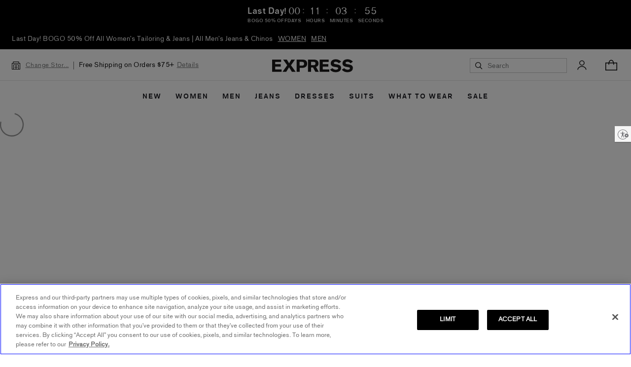

--- FILE ---
content_type: text/html
request_url: https://www.express.com/mens-clothing/jeans/temperature-control/cat4990005/filter/fabrication_uFilter:Hyper%20Stretch
body_size: 13467
content:
<!DOCTYPE html>
<html lang="en">
<head>
  <title>Express - Men&#39;s &amp; Women&#39;s Clothing</title>
  <meta charset="utf-8" >
  <!-- version: 'R.v6.359.9:N.v1.310.0 -->
  <!-- Template: default-default -->

  

  <meta http-equiv="x-ua-compatible" content="ie=edge" >
  <meta name="viewport" content="user-scalable=no, initial-scale=1.0, maximum-scale=1.0" >
  <meta name="apple-mobile-web-app-capable" content="yes" >
  <meta name="apple-mobile-web-app-status-bar-style" content="black-translucent" >
  <meta name="google-site-verification" content="aGYjj4jS9EUNt4XVhDewSqSwYr8M6VsUEfPkvqqL6Jk" >
  <meta name="y_key" content="d5a6e9538da0ebdb" >
  <meta name="msvalidate.01" content="A7984A881ABCA8997BF14BC20D92DD92" >
  <meta name="robots" content="noodp,noydir,index,follow" >
  <link rel="apple-touch-icon" href="/a/apple-touch-icon.png" >
  <link rel="icon" href="/cdn/favicon.ico" >

  <style>
  html {
    font-size: 62.5%;
  }

  @media (max-width: 480px) {
    .globalbannercomponent {
      display: none !important;
    }

    .wrapper-bag-peek {
      display: none !important;
    }
  }

  .footernewslettersignupcomponent,
  .show-email-promotion.show-email-promotion {
    display: none;
  }
</style>

<style>
  #root {
    position: relative;
    min-height: 104px;
    z-index: 101;
  }
  @media all and (min-width: 992px) {
    #root {
      min-height: 176px;
    }
  }
</style>

<style>
@font-face {
    font-family: "express-sans-web-bold";
    src: url("/cdn/fonts/ExpressSans_bold_web.ttf") format("truetype");
    font-weight: bold;
    font-display: swap;
    font-style: normal;
  }

  @font-face {
    font-family: "express-sans-web-med";
    src: url("/cdn/fonts/ExpressSans_med_web.ttf") format("truetype");
    font-weight: 500;
    font-display: swap;
    font-style: normal;
  }

  @font-face {
    font-family: "express-sans-web-reg";
    src: url("/cdn/fonts/ExpressSans_reg_web.ttf") format("truetype");
    font-weight: normal;
    font-display: swap;
    font-style: normal;
  }
</style>
  

  <style>
  @keyframes skel__spin{0%{-webkit-transform:rotate(0deg);transform:rotate(0deg)}to{-webkit-transform:rotate(1turn);transform:rotate(1turn)}}.skel__overlay{position:fixed;z-index:9999;top:0;right:0;bottom:0;left:0;width:auto;height:auto;background-color:hsla(0,0%,100%,.3);pointer-events:none}.skel__spinner{position:absolute;display:block;float:left;top:calc(50% - 24px);left:calc(50% - 24px);width:48px;height:48px;border-radius:24px;border:2px solid #b7b7b7;border-top:2px solid #3f3f3f;-webkit-animation:skel__spin 1.3s infinite linear;animation:skel__spin 1.3s infinite linear}.skel{display:none;-webkit-box-orient:horizontal;-webkit-box-direction:normal;-ms-flex-direction:row;flex-direction:row;-ms-flex-wrap:wrap;flex-wrap:wrap;max-width:1348px;margin:auto}.skel.isLoading{display:-webkit-box;display:-ms-flexbox;display:flex}.skel_empty__container{min-height:48rem}@media (min-width:577px){.skel_empty__container{min-height:60rem}}@media (min-width:992px){.skel_empty__container{min-height:76rem}}
</style>

  
  <script type="text/javascript" src="https://www.express.com/resources/b6e353131eb7a8e3013295ec56e0427a8b9b124f46342"  ></script><script
    >window._trackJs = { token: '2252f87333a0439a805e251af10b7e3e', application: 'prod-expresscom-cloud', version: 'R.v6.359.9:N.v1.310.0' };</script>
  
      
        <script  src="https://cdn.trackjs.com/releases/current/tracker.js"></script>
        
          
            <script >
 
  !function(){"use strict";!function(e){function t(){for(var e=0;e<_.length;e++)_[e][0](_[e][1]);_=[],p=!1}function n(e,n){_.push([e,n]),p||(p=!0,T(t,0))}function o(e,t){function n(e){u(t,e)}try{e(function(e){a(t,e)},n)}catch(e){n(e)}}function r(e){var t=(n=e.owner).state_,n=n.data_,o=e[t];if(e=e.then,"function"==typeof o){t=w;try{n=o(n)}catch(t){u(e,t)}}i(e,n)||(t===w&&a(e,n),t===y&&u(e,n))}function i(e,t){var n;try{if(e===t)throw new TypeError("A promises callback cannot return that same promise.");if(t&&("function"==typeof t||"object"==typeof t)){var o=t.then;if("function"==typeof o)return o.call(t,function(o){n||(n=!0,t!==o?a(e,o):s(e,o))},function(t){n||(n=!0,u(e,t))}),!0}}catch(t){return n||u(e,t),!0}return!1}function a(e,t){e!==t&&i(e,t)||s(e,t)}function s(e,t){e.state_===b&&(e.state_=g,e.data_=t,n(l,e))}function u(e,t){e.state_===b&&(e.state_=g,e.data_=t,n(f,e))}function c(e){var t=e.then_;for(e.then_=void 0,e=0;e<t.length;e++)r(t[e])}function l(e){e.state_=w,c(e)}function f(e){e.state_=y,c(e)}function d(e){if("function"!=typeof e)throw new TypeError("Promise constructor takes a function argument");if(!1==this instanceof d)throw new TypeError("Failed to construct 'Promise': Please use the 'new' operator, this object constructor cannot be called as a function.");this.then_=[],o(e,this)}var h=e.Promise,m=h&&"resolve"in h&&"reject"in h&&"all"in h&&"race"in h&&function(){var e;return new h(function(t){e=t}),"function"==typeof e}();"undefined"!=typeof exports&&exports?(exports.Promise=m?h:d,exports.Polyfill=d):"function"==typeof define&&define.amd?define(function(){return m?h:d}):m||(e.Promise=d);var p,b="pending",g="sealed",w="fulfilled",y="rejected",v=function(){},T="undefined"!=typeof setImmediate?setImmediate:setTimeout,_=[];d.prototype={constructor:d,state_:b,then_:null,data_:void 0,then:function(e,t){var o={owner:this,then:new this.constructor(v),fulfilled:e,rejected:t};return this.state_===w||this.state_===y?n(r,o):this.then_.push(o),o.then},catch:function(e){return this.then(null,e)}},d.all=function(e){if("[object Array]"!==Object.prototype.toString.call(e))throw new TypeError("You must pass an array to Promise.all().");return new this(function(t,n){for(var o,r=[],i=0,a=0;a<e.length;a++)(o=e[a])&&"function"==typeof o.then?o.then(function(e){return i++,function(n){r[e]=n,--i||t(r)}}(a),n):r[a]=o;i||t(r)})},d.race=function(e){if("[object Array]"!==Object.prototype.toString.call(e))throw new TypeError("You must pass an array to Promise.race().");return new this(function(t,n){for(var o,r=0;r<e.length;r++)(o=e[r])&&"function"==typeof o.then?o.then(t,n):t(o)})},d.resolve=function(e){return e&&"object"==typeof e&&e.constructor===this?e:new this(function(t){t(e)})},d.reject=function(e){return new this(function(t,n){n(e)})}}("undefined"!=typeof window?window:"undefined"!=typeof global?global:"undefined"!=typeof self?self:window),window.alwaysPolyfill=function(e){var t=this.constructor;return this.then(function(n){return t.resolve(e(n)).then(function(){return n})},function(n){return t.resolve(e(n)).then(function(){return n})})},window.Promise.prototype.always=alwaysPolyfill;var e=window.heartbeatConfigOverrides||{};window.heartbeatConfigs={interval:e.interval||9e5,maxInterval:e.maxInterval||114e4,buffer:e.buffer||15e3,key:e.key||"exp_hbeat",maxBeats:e.maxBeats||6,terminal:e.terminal||"/graphql",timeout:e.timeout||window.HEARTBEAT_TIMEOUT||1e4,debug:e.debug||!1},window.hasStorage=function(){try{var e="__storage_test__";return localStorage.setItem(e,e),localStorage.removeItem(e),!0}catch(e){return!1}}(),window.Heartbeat=new function(){function e(e,t){var n=new XMLHttpRequest;n.onreadystatechange=function(){if(4===n.readyState)if(200===n.status){var o=JSON.parse(n.responseText);e(JSON.stringify(o.data.heartbeat))}else t("Status "+n.status+": "+(n.statusText||"statusText is empty")+".")},n.ontimeout=function(){t("Heartbeat timed out after 5 seconds.")},n.open("POST",f.terminal,!0),n.responseType="",n.setRequestHeader("x-exp-rvn-cacheable","false"),n.setRequestHeader("x-exp-rvn-query-classification","heartbeat"),n.setRequestHeader("Content-Type","application/json"),n.timeout=f.timeout,n.send(JSON.stringify({operationName:"beatHeartbeat",variables:{},query:"query beatHeartbeat {\n  heartbeat {\n    anon\n    id\n    items\n    uid\n    subTotal\n    orderId\n    lineItems {\n      commerceItemId\n      color\n      listPrice\n      price\n      productName\n      productURL\n      productId\n      promoMessage\n      quantity\n      salePrice\n      size\n      upc\n      sku\n    }\n      promotions{\n      code\n      walletCouponCode\n    }\n  }\n}\n"}))}function t(n,o,r,i){var c=n||f.interval;i&&(b=0),b<=f.maxBeats?m=setTimeout(function(){b++,l()?(f.debug&&console.log("heartbeat"),e(function(e){try{s(e,o,r),a(),u("beat"),t()}catch(e){console.warn("Error parsing heartbeat from server."),console.error(e)}},function(e){console.error("Error sending heartbeat - "+e)})):(t(),f.debug&&console.log("palpatation"))}.bind(this,!!o),c):this.die()}function n(e,t){return e-(new Date-new Date(t))}function o(){try{var e=i(),t=JSON.parse(e);return t&&t.stamp?t.stamp:null}catch(e){return console.warn("Error parsing heartbeat from local storage: JSON is malformed."),console.error(e),null}}function r(){var e=o();if(null===e)return f.debug&&console.log("local storage stamp was killed in another tab"),void this.die();if("visible"===document.visibilityState){var r=n(f.interval,e),i=n(f.maxInterval,e);r>=0?(f.debug&&console.log("visibility restored - resumed timer with "+r+" remaining - pulse"),t(r,!1,p.id,!1)):r<0&&i>=0?(f.debug&&console.log("visibility restored - forced an emergency beat before expiration - pulse"),t(10,!1,p.id,!1)):(f.debug&&console.log("passed the max interval, heart beat will not resume - this.die"),this.die())}else f.debug&&console.log("visibility lost - clearTimeout"),clearTimeout(m)}function i(){var e=null;return document.cookie.indexOf(f.key+"=1")>=0&&y&&(e=window.window.localStorage.getItem(f.key)),e}function a(){y&&window.window.localStorage.setItem(f.key,JSON.stringify(p)),document.cookie=f.key+"=1;domain="+window.location.hostname+";path=/"}function s(e,t,n){var o=JSON.parse(e);o.stamp=new Date,o.id=t?o.stamp.getTime():p.id,o.uid=n||o.id,p=o}function u(e){for(var t in w[e])!function(e){setTimeout(function(){e(p)},10)}(w[e][t])}function c(){p.uid=p.id}function l(){return f.debug&&console.log("document.visibilityState: "+document.visibilityState),"visible"===document.visibilityState}var f,d,h,m,p={items:0,anon:!0,orderId:"",lineItems:[],promotions:[],subTotal:"0",stamp:new Date},b=0,g=!1,w={beat:{},die:{}},y=!1!==window.hasStorage;return this.beating=function(){return g?Promise.resolve(p):h},this.on=function(e,t,n){return e&&"string"==typeof e&&w[e]?t&&"string"==typeof t?w[e][t]?console.error("Function "+t+" is already listening for "+e+" on heartbeat."):void(w[e][t]=n):console.error("Heartbeat add listener requires a function name."):console.error("Heartbeat add listener requires a valid event name.")},this.off=function(e,t){return e&&"string"==typeof e&&w[e]?t&&"string"==typeof t?void delete w[e][t]:console.error("Heartbeat remove listener requires a function name."):console.error("Heartbeat remove listener requires a valid event name.")},this.events=function(e){return e&&"string"==typeof e&&w[e]?{exists:function(e){return!!this[e]}.bind(w[e])}:console.error("Invalid event "+e)},this.beat=function(){clearTimeout(m),t(10,!0,p.uid,!0)},this.getStorage=function(){return p},this.die=function(){clearTimeout(m),y&&window.window.localStorage.removeItem(f.key),document.cookie=f.key+"=;domain="+window.location.hostname+";path=/; expires=Thu, 01 Jan 1970 00:00:01 GMT;",document.removeEventListener("visibilitychange",r,!1),u("die")},function(n){f=n,h=new Promise(function(e,t){d=e}),t=t.bind(this),r=r.bind(this);var o=i();if(f.debug&&console.log("the constructor is initializing"),f.debug&&!o&&console.log("!data - can't resume - skipping to auto beat"),f.debug&&window.HEARTBEAT_ALWAYS_BEAT&&console.log("window.HEARTBEAT_ALWAYS_BEAT - skipping to auto beat"),document.addEventListener("visibilitychange",r,!1),o&&!window.HEARTBEAT_ALWAYS_BEAT)try{var u=JSON.parse(o),l=f.interval-(p.stamp-new Date(u.stamp))-f.buffer;if(f.debug&&console.log("constructor intervalRemaining - "+l),l>=0)return(p=u).uid||(c(),a()),t.call(this,l,!1,p.uid),d(p),this;f.debug&&console.log("diff elapsed - skipping to auto beat")}catch(e){console.warn("Error parsing heartbeat from local storage: JSON is malformed."),console.error(e)}return e(function(e){try{s(e,!0),c(),a(),t(),g=!0,d(p)}catch(e){console.warn("Error parsing heartbeat from server."),console.error(e),d({})}},function(e){e instanceof Error?console.error("Error sending heartbeat - "+e):console.warn("Error sending heartbeat - "+e),d({})}),this}.call(this,window.heartbeatConfigs)}}();

  

  !function(n,t){"object"==typeof exports&&"undefined"!=typeof module?module.exports=t():"function"==typeof define&&define.amd?define(t):n.Eva=t()}(this,function(){"use strict";var n=function(){var n=[];return this.get=function(t){for(var i=n.length;i--;)if(n[i].key===t)return n[i].value;return null}.bind(this),this.find=function(t){for(var i=n.length;i--;)if(n[i].key===t)return n[i];return null},this.set=function(t,i){var e=this.find(t);return e?e.value=i:n.push({key:t,value:i}),e?e.value:n[n.length-1].value}.bind(this),function(){return this}.call(this)},t=function(n){return function(n){if(window.Eva){var t=n.campaign,i=n.experience;(function(n){return n?"string"==typeof n||(console.error("Target `campaign` property should be a valid String."),!1):(console.error("Missing `campaign` property from Target campaign."),!1)})(t)&&function(n){return n?n instanceof Object&&n.constructor===Object||(console.error("Target `experience` property should be a valid JavaScript Object."),!1):(console.error("Missing `experience` property and date from Target campaign."),!1)}(i)&&window.Eva.campaign(t,i)}}.call(this,n)},i=function(n,t,i){var e={active:!1,data:null,listeners:[],name:null,scope:window},r=function(){this.active=!0,this.data=arguments,window.isDebugMode&&console.log("EVA.trigger",this);for(var n=this.listeners.pop();n;)"function"==typeof n&&n.apply(this.scope,arguments),n=this.listeners.pop()};return this.add=function(n){return"function"==typeof n&&e.listeners.push(n),this},this.data=function(){return e.data},this.isActive=function(){return e.active},function(n,t,i){return e.name=n,t&&(e.scope=t),this.add(i),e.scope.addEventListener&&e.scope.addEventListener(n,r.bind(e)),this}.call(this,n,t,i)};return new function(){window.Hash=n,window.Audience=t;var e=new Hash,r={},s={},o=function(n){var t=e.get(n);return t||e.set(n,{})},a=i;return this.listen=function(n,t,i){i=i||window;var e=o(i);if(e[n]){var r=e[n];r.isActive()?"function"==typeof t&&t.apply(i,r.data()):r.add(t)}else e[n]=new a(n,i,t)}.bind(this),this.signal=function(n,t,i){this.trigger.call(this,n,t,i)}.bind(this),this.trigger=function(n,t,i){t=t||window;o(t)[n]||this.capture(n,t),t.dispatchEvent(new CustomEvent(n,{detail:i})),window.isDebugMode&&console.log("EVA.signal",i)}.bind(this),this.capture=function(n,t){t=t||window;var i=o(t);i[n]||(i[n]=new a(n,t))}.bind(this),this.subscribe=function(n,t){r[n]||(r[n]=[]),t&&r[n].push(t)},this.unsubscribe=function(n,t){if(r[n])for(var i=r[n],e=i.length;e--;)i[e]===t&&array.splice(e,1)},this.publish=function(n,t){var i=r[n];if(i)for(var e=i.length;e--;)i[e](t)},this.campaign=function(n,t){s[n]=t,this.publish("audience",{name:n,experience:t})},this.campaigns=function(){return s},function(){return this}.call(this)}});

            </script>
  <!-- Preload Webpack output to get it high priority in browser and a jump start on downloading-->

  <link rel="preload" as="script" href="https://www.express.com/resources/b6e353131eb7a8e3013295ec56e0427a8b9b124f46342"/><link rel="preload" as="script" href="/rvn/8034.fcbac9c3.chunk.js">

  <link rel="preload" as="script" href="/rvn/main.a7c7be7a.bundle.js">


<link rel="preload" href="https://www.express.com/cdn/responsive/adblocker.js" as="script">



<link rel="stylesheet" type="text/css" media="all" href="/rvn/assets/cdn/pure-react-carousel.css?c=1769017629710">
<link rel="stylesheet" type="text/css" media="all" href="/rvn/assets/cdn/raven-carousel.css?c=1769017629710">
<link rel="stylesheet" type="text/css" media="all" href="/rvn/assets/cdn/raven-brander.css?c=1769017629710">
<link rel="stylesheet" type="text/css" media="all" href="/rvn/assets/cdn/raven-ui-atomic.css?c=1769017629710">
<link rel="stylesheet" type="text/css" media="all" href="/rvn/assets/cdn/raven-ui.css?c=1769017629710">
<link rel="stylesheet" type="text/css" media="all" href="/rvn/assets/cdn/raven-choo-choo.css?c=1769017629710">
<link rel="stylesheet" type="text/css" media="all" href="/rvn/assets/cdn/raven-header-library.css?c=1769017629710">


<link rel="stylesheet" type="text/css" media="all" href="/rvn/main.8792.094ab9e4.css">


<script >

  (function () {
     if (typeof trackJs !== 'undefined') trackJs.addMetadata('hasStorage', window.hasStorage);
    if (!window['APP_RAVEN']) window['APP_RAVEN'] = { ENV: 'production', VERSION: 'v6.359.9', TEMPLATE: '1.310.0' };
    window['isReact'] = true;
    window['isDebugMode'] = !!(function (param) {
      var params = window.location.search.substring(1).split('&');
      for (var i = 0, l = params.length; i < l; i += 1) {
        var keyValue = params[i].split('=');
        if (keyValue[0] === param) return keyValue[1];
      }
      return null;
    })('debug');
    if (Eva && typeof Eva.capture === 'function') Eva.capture('SIGNALReady', document);
    if (!window['getCookie']) window['getCookie'] = function getCookie(cookie) {
      var name = cookie + "=";
      var ca = document.cookie.split(';');
      for(var i=0;i < ca.length;i++) {
        var c = ca[i];
        while (c.charAt(0)==' ') c = c.substring(1,c.length);
        if (c.indexOf(name) == 0) return c.substring(name.length,c.length);
      }
      return null;
    };
    if (!window.log && window.console) window.log = { error: console.error.bind(console), info: console.info.bind(console), trace: console.trace.bind(console) };
    if (!window.btPageData) window.btPageData = { site: { isProduction:true, type: "responsive" }, visitor: {}, page:{} };
    window['FLAGS'] = {"BazaarVoice":true,"Gigya":false,"ShopRunner":false,"LiveChat":false,"Maxymiser":false,"BrightTag":false,"Unbxd":true,"StoreAvailability":true,"NewRelic":false,"GoogleMaps":false,"PayPal":false,"RavenBagAndCheckout":true,"UserAccounts":true,"AlwaysCaptcha":false,"Captcha":false,"GiftWrapping":false,"CustomerLoyalty":true,"MelissaData":false,"Wolps":false,"MobileWolps":false,"Sms":true,"Heartbeat":true,"CartRecommendations":true,"FreeShipping":false,"AdobeTagManager":false,"HideHomeShipDate":false,"SmartGift":false,"RavenMyAccount":true,"RavenMyAccountEmailEdit":true,"RavenEnccApplication":false,"EnableCreditCardBanner":false,"BoldMetrics":false,"ColdUserBoldMetrics":false,"Payeezy":false,"TrackJs":true,"SentryIo":false,"ShopTheLook":true,"GiftCardActivation":true,"StylistAppointments":false,"ShippingDelayMessage":false,"OutOfStockSkuButtons":false,"BackorderConsideredInStock":true,"EnsemblePage":true,"MobileEnsemblePage":true,"Marketplace":true,"Walle":false,"BagPeek":true,"CourtesyNav":true,"Narvar":true,"SocialLogin":false,"EmailConsent":true,"Stylitics":false,"PricingTiers":true,"InlineContent":true,"PayPalCredit":false,"Curalate":true,"CategoryRatings":true,"Klarna":false,"ExpressInsider":true,"ExpressViewV2":true,"MentionMe":false,"FabricAndFit":true,"NewBopis":true,"CheckInventoryOnReserveOrder":false,"PdpRecommendations":false,"ProfileComplete":true,"FreeShippingAndReturns":true,"MemberWallet":true,"NewTiers":true,"RewardsProcessor":true,"EccHolderFlag":true,"StyliticsCarouselPdpJumplink":false,"FloatLabels":false,"StyliticsFeaturedShopsFeatureFlag":false,"SoCom":true,"CategoryVisualNavigation":true,"SellerPages":true,"SelectedFilter":true,"LazyLoading":true,"AdobeAsync":true,"ShopByModel":true,"VisualNavVideo":true,"TrackJsPrefetch":false,"SegmentedCategories":false,"CaptchaEnterprise":false,"CaptchaEnterpriseListenMode":false,"SoComPdp":true,"EnsemblePromoMessage":true,"CardOnFileCheckbox":true,"NewMemberPromoModal":false,"SubmitOrderLimit":true,"PdpExpertRecommendations":true,"AuthorableMessages":true,"ApplePay":false,"ShopMyStore":true,"ShopMyStoreSizeColorBanner":true,"BopisAvailabilityOnPlp":true,"EnhancedCheckoutForm":true,"StyleEditorLookup":false,"RoundUpForCharity":false,"SizeChartOptimization":true,"StickyHeaderLimited":true,"VisualNavItemCount":true,"AddToBagFlyout":true,"ReferAFriend":false,"TempFlagCategoryProductsCanBeGrid":true,"BopisSplitFulfillment":true,"SaveForLater":true,"ShopMySize":true,"TempSegmentedCategoriesLiveText":true,"TempFlagHowItWorksModal":true,"SegmentedCategoriesInlineContent":false,"ColoradoDeliveryFee":true,"TenderTypePromos":true,"AurusPaymentGateway":true,"ApplePayAmex":false,"BazaarVoiceV2":true,"ProductImagesV2":true,"CartExpertRecommendations":true,"StoreLocatorHeader":true,"CategoryCustomParams":true,"BopisSplitFulfillmentRadioButtons":true,"CjComCom":false,"Ux2Bag":true,"ProductPageV2":true,"MemberWalletEnhancement":true,"CategoryImageSetCarousel":true,"PdpImageViewerVideos":true,"MemberWalletEnhancementBag":true,"Badges":true,"AurusIframe":true,"AurusPayPal":true,"AurusApplePay":true,"AurusKlarna":true,"AddToBagFlyoutCrossSell":true,"PdpCrossSellRecommendations":true,"NewStickyHeaderRewrite":true,"AddToBagFlyoutMarketing":false,"PlpQuickView":true,"AurusGiftCard":true,"PlpCategoryNavigation":true,"PdpLazyLoadingV2":true,"AurusWolps":false,"GoogleRetailSearch":true,"GoogleRetailAutoComplete":true,"KlarnaMessaging":true,"GcpRecommendations":true,"MatchingSets":false,"GoogleRetailSearchAnalytics":true,"GlobalTypography":false,"PlpUtilityBar":false,"ImpactApiOrderAttribution":true,"StyliticsWidgetV3":false,"TenderTypeGiftCardEnabled":true,"ContentStackMigration":true,"GoogleAnalytics":true,"Attentive":true,"AemLegacyScripts":false,"LoyaltyMigration":true,"LoyaltyIdLink":false,"EarnRewards":false,"LoyaltyOffers":false,"GranifyV2":false,"Elevar":true,"CaptchaChallenge":true,"Spangle":true,"HeaderLibrary":false,"ElevarPurchaseEvent":false,"ShoppableLiveVideo":false};

    
  })();

</script>

<!-- Add botflag to RVN window object -->
<script >
  window.RVN = window.RVN || {}; window.RVN.isBot = /bot|google/i.test(navigator.userAgent);
  if (typeof trackJs !== 'undefined') trackJs.addMetadata('isBot',window.RVN.isBot);
</script>

<!-- Add category custom params to RVN window object -->
<script >
  
    var ignoreValue = "omit_empty_params";
    try {
      window.RVN = window.RVN || {};
      window.RVN.categoryQueriesCustomParams = [];
      window.RVN.ignoreValue = ignoreValue;
    } catch (error) {
      console.error('Something went wrong trying to build the custom params array', error);
    }
  
</script>

<!-- Add GCP Configs to RVN window object -->
<script >
  var gcpConfig = {
    bag: {"frequentlyBoughtTogether":false,"recentlyViewed":false,"recommendedForYou":false,"othersYouMayLike":false,"onSale":false},
    orderConfirmation: {"frequentlyBoughtTogether":false,"recommendedForYou":false,"buyItAgain":false,"onSale":false,"recentlyViewed":false},
    emptyBag: {"recommendedForYou":false,"onSale":false,"recentlyViewed":false},
    pdp: {"frequentlyBoughtTogether":false,"othersYouMayLike":false,"similarItems":false,"recentlyViewed":false},
    pdpEnsemble: {"frequentlyBoughtTogether":false,"othersYouMayLike":false,"similarItems":false,"recentlyViewed":false},
    atb: {"frequentlyBoughtTogether":false,"recommendedForYou":false,"othersYouMayLike":false},
    searchNotFound: {"recommendedForYou":false,"recentlyViewed":false},
    category: {"recentlyViewed":false,"recommendedForYou":false},
    categoryEnsemble: {"recentlyViewed":false,"recommendedForYou":false},
    searchPanel: {"recommendedForYou":false},
    search: {"frequentlyBoughtTogether":false}
  };

  try {
    window.RVN = window.RVN || {};
    window.RVN.gcpConfig = gcpConfig || {};
  } catch (error) {
    console.error('Something went wrong trying to build the GCP Recommendations/Search configs', error);
  }
</script>

<!-- Add Search Serving Config to RVN window object -->
<script >
  
    var searchServingConfig = "desktop-mobile"
    try {
      window.RVN = window.RVN || {};
      window.RVN.searchServingConfig = searchServingConfig || "";
    } catch (error) {
      console.error('Something went wrong trying to build the Search serving configs', error);
    }
  
</script>

<!-- Google Tag Manager -->
<script >
  
    (function(w,d,s,l,i){w[l]=w[l]||[];w[l].push({'gtm.start':
      new Date().getTime(),event:'gtm.js'});var f=d.getElementsByTagName(s)[0],
      j=d.createElement(s),dl=l!='dataLayer'?'&l='+l:'';j.async=true;j.src=
      'https://www.googletagmanager.com/gtm.js?id='+i+dl;f.parentNode.insertBefore(j,f);
      })(window,document,'script','dataLayer','GTM-WF4SR975');
  
</script>

<!-- Elevar  -->
<script type="module">
  
      (async function () {
        var settings = {};
        var config = (await import("https://shopify-gtm-suite.getelevar.com/configs/default/c3a4515a-a7d8-4b5c-a746-d3f7a86a5168/config.js")).default;

        if (config.sources.agnostic) {
          var scriptUrl = settings.proxyPath
            ? settings.proxyPath + config.sources.agnostic.script_src_agnostic_proxied
            : config.sources.agnostic.script_src_agnostic;

          if (scriptUrl) {
            var { handler } = await import(scriptUrl);
            await handler(config, settings);
          }
        }
      })();
  
</script>

<!-- Iovation Config Script -->
<script >
  /* Copyright(c) 2018, iovation, inc. All rights reserved. */
  window.io_global_object_name = "IGLOO";
  window.IGLOO = window.IGLOO || {
  "enable_flash" : false,
  "bbout_element_id" : "ioBlackBox",  // this can be changed to store in a different hidden field (or removed to use a different collection method)
  "loader" : {
      "subkey"  : "",
      "version" : "general5"
  }
  };
</script>





<!-- Maxymiser Script -->


<!-- Klarna Script -->

  <script
    data-environment="production"
    src="https://js.klarna.com/web-sdk/v1/klarna.js"
    async
    data-client-id="3a543f47-e295-5ea0-93ab-61dfb0dae37a"
  ></script>


<!-- Spangle Script -->

  <link rel="preconnect" href="https://d130nd3uazr3d6.cloudfront.net" crossorigin="">


<!-- Granify Script -->





<script>!function (l) { function e(e) { for (var r, t, n = e[0], o = e[1], u = e[2], i = 0, f = []; i < n.length; i++)t = n[i], p[t] && f.push(p[t][0]), p[t] = 0; for (r in o) Object.prototype.hasOwnProperty.call(o, r) && (l[r] = o[r]); for (s && s(e); f.length;)f.shift()(); return c.push.apply(c, u || []), a() } function a() { for (var e, r = 0; r < c.length; r++) { for (var t = c[r], n = !0, o = 1; o < t.length; o++) { var u = t[o]; 0 !== p[u] && (n = !1) } n && (c.splice(r--, 1), e = i(i.s = t[0])) } return e } var t = {}, p = { 1: 0 }, c = []; function i(e) { if (t[e]) return t[e].exports; var r = t[e] = { i: e, l: !1, exports: {} }; return l[e].call(r.exports, r, r.exports, i), r.l = !0, r.exports } i.m = l, i.c = t, i.d = function (e, r, t) { i.o(e, r) || Object.defineProperty(e, r, { enumerable: !0, get: t }) }, i.r = function (e) { "undefined" != typeof Symbol && Symbol.toStringTag && Object.defineProperty(e, Symbol.toStringTag, { value: "Module" }), Object.defineProperty(e, "__esModule", { value: !0 }) }, i.t = function (r, e) { if (1 & e && (r = i(r)), 8 & e) return r; if (4 & e && "object" == typeof r && r && r.__esModule) return r; var t = Object.create(null); if (i.r(t), Object.defineProperty(t, "default", { enumerable: !0, value: r }), 2 & e && "string" != typeof r) for (var n in r) i.d(t, n, function (e) { return r[e] }.bind(null, n)); return t }, i.n = function (e) { var r = e && e.__esModule ? function () { return e.default } : function () { return e }; return i.d(r, "a", r), r }, i.o = function (e, r) { return Object.prototype.hasOwnProperty.call(e, r) }, i.p = "/etc/designs/express/"; var r = window.webpackJsonp = window.webpackJsonp || [], n = r.push.bind(r); r.push = e, r = r.slice(); for (var o = 0; o < r.length; o++)e(r[o]); var s = n; a() }([])</script>

<script>
function getEnvironment() {
  var url = window.location.href.toLowerCase(); // Get current URL and convert to lowercase for consistency
  var environments = ["local", "qa", "uat", "dev", "prod"];

  // Check if any of the environments are present in the URL
  for (
    var _i = 0, _environments = environments;
    _i < _environments.length;
    _i++
  ) {
    var env = _environments[_i];
    if (url.includes(env)) {
      return env;
    }
  }

  // Default to 'production' if none of the environments are found
  return "production";
}
window.headerLoaderEnv = window.headerLoaderEnv || getEnvironment();
</script>

<script src="/rvn/assets/cdn/react.17.0.2.production.min.js"></script>
<script src="/rvn/assets/cdn/react-dom.17.0.2.production.min.js"></script>


<script>(window.BOOMR_mq=window.BOOMR_mq||[]).push(["addVar",{"rua.upush":"false","rua.cpush":"true","rua.upre":"false","rua.cpre":"true","rua.uprl":"false","rua.cprl":"false","rua.cprf":"false","rua.trans":"SJ-db6c13ff-670f-473b-806c-ca171ac4db15","rua.cook":"false","rua.ims":"false","rua.ufprl":"false","rua.cfprl":"true","rua.isuxp":"false","rua.texp":"norulematch","rua.ceh":"false","rua.ueh":"false","rua.ieh.st":"0"}]);</script>
                              <script>!function(a){var e="https://s.go-mpulse.net/boomerang/",t="addEventListener";if("True"=="True")a.BOOMR_config=a.BOOMR_config||{},a.BOOMR_config.PageParams=a.BOOMR_config.PageParams||{},a.BOOMR_config.PageParams.pci=!0,e="https://s2.go-mpulse.net/boomerang/";if(window.BOOMR_API_key="5NZV8-BTZER-CGZL9-6PRHA-GCR79",function(){function n(e){a.BOOMR_onload=e&&e.timeStamp||(new Date).getTime()}if(!a.BOOMR||!a.BOOMR.version&&!a.BOOMR.snippetExecuted){a.BOOMR=a.BOOMR||{},a.BOOMR.snippetExecuted=!0;var i,_,o,r=document.createElement("iframe");if(a[t])a[t]("load",n,!1);else if(a.attachEvent)a.attachEvent("onload",n);r.src="javascript:void(0)",r.title="",r.role="presentation",(r.frameElement||r).style.cssText="width:0;height:0;border:0;display:none;",o=document.getElementsByTagName("script")[0],o.parentNode.insertBefore(r,o);try{_=r.contentWindow.document}catch(O){i=document.domain,r.src="javascript:var d=document.open();d.domain='"+i+"';void(0);",_=r.contentWindow.document}_.open()._l=function(){var a=this.createElement("script");if(i)this.domain=i;a.id="boomr-if-as",a.src=e+"5NZV8-BTZER-CGZL9-6PRHA-GCR79",BOOMR_lstart=(new Date).getTime(),this.body.appendChild(a)},_.write("<bo"+'dy onload="document._l();">'),_.close()}}(),"".length>0)if(a&&"performance"in a&&a.performance&&"function"==typeof a.performance.setResourceTimingBufferSize)a.performance.setResourceTimingBufferSize();!function(){if(BOOMR=a.BOOMR||{},BOOMR.plugins=BOOMR.plugins||{},!BOOMR.plugins.AK){var e="true"=="true"?1:0,t="",n="aocxkqaxe34ea2lrhvja-f-b0803bc67-clientnsv4-s.akamaihd.net",i="false"=="true"?2:1,_={"ak.v":"39","ak.cp":"797508","ak.ai":parseInt("275403",10),"ak.ol":"0","ak.cr":10,"ak.ipv":4,"ak.proto":"h2","ak.rid":"2338e1fe","ak.r":47762,"ak.a2":e,"ak.m":"a","ak.n":"essl","ak.bpcip":"3.133.117.0","ak.cport":45888,"ak.gh":"23.48.98.232","ak.quicv":"","ak.tlsv":"tls1.3","ak.0rtt":"","ak.0rtt.ed":"","ak.csrc":"-","ak.acc":"","ak.t":"1769028946","ak.ak":"hOBiQwZUYzCg5VSAfCLimQ==fG1ilfOT8SgGQJFeA7mwjUQa3XCfLNPQJHCrZ0G8oNy7Kf30DFEvM3aGksPp5WNzYZNLJsHOZD/HbBLG/N/8L/EBb7jg6M1o+tHziokJd0GgWHGQGkbG0ql4YHLnwvBVnMtlrJmCOWqmbg5uGf1x9/QPd2EQvZ1pUc4qfEdoMbF5x0UTjUvNnt12DE1qOSYXpt8/1uvQP7JfSX8uENfrL2ugt8pSGxHbeCM4gMBZUVOecF1WbnUZ6J8rcTcZ+GvVA9B7/aipJjnEcSjxXoCCCxF/m+x5q9+QglFrCAciYwCaxd7Itf5wtsKm/uYwb6YXkrJxA4T1Bivo/Cb/NNhpYwbtLATxn5q4gzOPbYVrYCSm7FG9iRFgbpvmsnAVT0CP2GgIa/XykX+XIs/6tO4H89Wd8uHMNqZoxl31cCarCOA=","ak.pv":"614","ak.dpoabenc":"","ak.tf":i};if(""!==t)_["ak.ruds"]=t;var o={i:!1,av:function(e){var t="http.initiator";if(e&&(!e[t]||"spa_hard"===e[t]))_["ak.feo"]=void 0!==a.aFeoApplied?1:0,BOOMR.addVar(_)},rv:function(){var a=["ak.bpcip","ak.cport","ak.cr","ak.csrc","ak.gh","ak.ipv","ak.m","ak.n","ak.ol","ak.proto","ak.quicv","ak.tlsv","ak.0rtt","ak.0rtt.ed","ak.r","ak.acc","ak.t","ak.tf"];BOOMR.removeVar(a)}};BOOMR.plugins.AK={akVars:_,akDNSPreFetchDomain:n,init:function(){if(!o.i){var a=BOOMR.subscribe;a("before_beacon",o.av,null,null),a("onbeacon",o.rv,null,null),o.i=!0}return this},is_complete:function(){return!0}}}}()}(window);</script></head>
<body>
  <noscript>You need to enable JavaScript to run this app.</noscript>
  
    <main class="content">
      
        <div id="root"></div>
      
      
        <section id="app" class="raven-main-app">
          <div id="skel" class="skel isLoading" data-skel-template="empty"><div class="skel_empty__container"></div><div class="skel__overlay"><div class="skel__spinner"></div></div></div>
        </section>
      
    </main>
  <!-- App Scripts -->
  
    <script src="/rvn/8034.fcbac9c3.chunk.js"></script>
  
    <script src="/rvn/main.a7c7be7a.bundle.js"></script>
  

  


  <script src="/header/header-loader.js"></script>


<script >
// Custom Event
!function(){function t(t,e){e=e||{bubbles:!1,cancelable:!1,detail:void 0};var n=document.createEvent("CustomEvent");return n.initCustomEvent(t,e.bubbles,e.cancelable,e.detail),n}return"function"==typeof window.CustomEvent?!1:(t.prototype=window.Event.prototype,void(window.CustomEvent=t))}();
// LoadJS
loadjs=function(){var h=function(){},c={},u={},f={};function o(e,n){if(e){var r=f[e];if(u[e]=n,r)for(;r.length;)r[0](e,n),r.splice(0,1)}}function l(e,n){e.call&&(e={success:e}),n.length?(e.error||h)(n):(e.success||h)(e)}function d(r,t,s,i){var c,o,e=document,n=s.async,u=(s.numRetries||0)+1,f=s.before||h,l=r.replace(/[\?|#].*$/,""),a=r.replace(/^(css|img)!/,"");i=i||0,/(^css!|\.css$)/.test(l)?((o=e.createElement("link")).rel="stylesheet",o.href=a,(c="hideFocus"in o)&&o.relList&&(c=0,o.rel="preload",o.as="style")):/(^img!|\.(png|gif|jpg|svg)$)/.test(l)?(o=e.createElement("img")).src=a:((o=e.createElement("script")).src=r,o.async=void 0===n||n),!(o.onload=o.onerror=o.onbeforeload=function(e){var n=e.type[0];if(c)try{o.sheet.cssText.length||(n="e")}catch(e){18!=e.code&&(n="e")}if("e"==n){if((i+=1)<u)return d(r,t,s,i)}else if("preload"==o.rel&&"style"==o.as)return o.rel="stylesheet";t(r,n,e.defaultPrevented)})!==f(r,o)&&e.head.appendChild(o)}function r(e,n,r){var t,s;if(n&&n.trim&&(t=n),s=(t?r:n)||{},t){if(t in c)throw"LoadJS";c[t]=!0}function i(n,r){!function(e,t,n){var r,s,i=(e=e.push?e:[e]).length,c=i,o=[];for(r=function(e,n,r){if("e"==n&&o.push(e),"b"==n){if(!r)return;o.push(e)}--i||t(o)},s=0;s<c;s++)d(e[s],r,n)}(e,function(e){l(s,e),n&&l({success:n,error:r},e),o(t,e)},s)}if(s.returnPromise)return new Promise(i);i()}return r.ready=function(e,n){return function(e,r){e=e.push?e:[e];var n,t,s,i=[],c=e.length,o=c;for(n=function(e,n){n.length&&i.push(e),--o||r(i)};c--;)t=e[c],(s=u[t])?n(t,s):(f[t]=f[t]||[]).push(n)}(e,function(e){l(n,e)}),r},r.done=function(e){o(e,[])},r.reset=function(){c={},u={},f={}},r.isDefined=function(e){return e in c},r}();
// Dependency Manager
var hasTrackJs = typeof trackJs !== 'undefined';
var __l = function(_name, _paths, _dependencies, _after, _error) {
  var _n = _name, _p = _paths, _d = _dependencies instanceof Array ? _dependencies : [], _a = typeof _after === 'function' ? _after : typeof _dependencies === 'function' ? _dependencies : null, _e = typeof _error === 'function' ? _error : typeof _dependencies === 'function' && typeof _after === 'function'? _after : null;
  var _args = [_p, _n];
  var _cbs = {
    error: function(_file_) {if (hasTrackJs) trackJs.console.warn('Script Error: ' + _file_ + ' was unable to load.');},
    success: function(_args_) {Eva.signal('script:' + _args_.slug);if (hasTrackJs) trackJs.console.info('Script Ready: ' + _args_.slug);},
    slug: _n
  }
  if (_a) {
    var __s = _cbs.success;
    _cbs.success = function(_args_) {__s.call(this, _args_);_a.call(this, _args_);}
  }
  if (_e) {
    var __f = _cbs.error;
    _cbs.error = function(_args_) {__f.call(this, _args_);_e.call(this, _args_);}
  }
  _args.push(_cbs);
  if (_d && _d.length) {return loadjs.ready(_d, function() {loadjs.apply(this, _args);});}
  return loadjs.apply(this, _args);
}

if (typeof window.getCookie === 'function' && (hasTrackJs && typeof trackJs.addMetadata === 'function')) { trackJs.addMetadata('expCustId', window.getCookie('expCustId')); }
__l('adblocker', ['/cdn/responsive/adblocker.js'], function adBlockerSuccess() { if (typeof blockAdBlock !== 'undefined') { blockAdBlock.on(true, function adBlockerDetected() { trackJs.addMetadata('hasAdBlocker', true); }).onNotDetected(function adBlockerNotDetected() { trackJs.addMetadata('hasAdBlocker', false); }); } else { trackJs.addMetadata('hasAdBlocker', 'true'); }}, function adBlockerFail() { trackJs.addMetadata('hasAdBlocker', 'true');});






</script>


<script type="text/javascript"  src="/dWW_qfyxbZpek/hivQY/ejI8sEBbE/riaNJcGzGX6JNf/Lh8ZKF85/RHYHC/BseImoB"></script></body>
</html>


--- FILE ---
content_type: text/css
request_url: https://www.express.com/rvn/assets/cdn/raven-ui.css?c=1769017629710
body_size: 24943
content:
@charset "UTF-8";.aUu3IbNe{margin:0}.PJ5OWg45{grid-gap:.8rem;align-items:center;display:inline-grid;grid-template-columns:auto 1fr;grid-template-rows:1fr}.-DBOIJfY{margin-top:-.25lh}.ORull-8N{border-top:.1rem solid #d5d6d6;margin-bottom:1rem}.H-bM69gh{background-color:#fff;cursor:pointer}.URn7uJmC{padding-top:1.1rem}.udXVcX7G{border-bottom:.1rem solid #d5d6d6}.ODdfXWeD,.kVcEbgxV,.zyfdnZlL{height:2.4rem;width:2.4rem}.S04zg5vU,.b459cX4E,.srj-x2V8{height:3.2rem;width:3.2rem}.kVcEbgxV path{fill:#000}.zyfdnZlL path{fill:#fff}.srj-x2V8 path{fill:#000}.b459cX4E path{fill:#fff}.AlmeDKQJ{fill:#000}.v08xoJ6p{stroke:#000}.qidjHnrl{fill:#fff}.jEvDkuL9{stroke:#fff}.E1u8osHB{fill:#3b5998}._7G97updX{fill:#4285f4}._5JR-h85K{fill:#d93175}._6YMFmHYq{fill:#e60c23}.zGaVEJ1m{fill:#1da1f2}.eYzBIvDE{fill:red}.mfVEyF6l{line-height:0;margin:0;padding:0}._2Q7s96E4{background-color:transparent;border:0;color:#000;cursor:pointer;font-family:express-sans-web-med,Arial,Helvetica Neue,helvetica,sans-serif;font-size:1.4rem;font-weight:400;height:100%;letter-spacing:.05rem;padding:0;text-align:left;width:100%}.WQKt5XVw{align-items:center;display:flex;flex-wrap:nowrap;min-height:5.2rem}.phHtvvBn{padding:0 1rem 0 0}.rjX8K6Wn{flex-grow:1;padding:0}.hFuJFqJ5{position:relative;top:.2rem}.STMAfz7N{padding-right:0}.SYkKi30o{align-items:center}._2l-sSlxU{margin:.5rem 0 0 .5rem}.wbrg6ANc{display:block;float:right;height:2.4rem;width:2.4rem}.bVEmwvLI{height:.9rem;transform:rotate(0deg);transition:transform .2s;width:1.2rem}.RQ-3n3An>.bVEmwvLI{transform:rotate(-180deg)}._3OuaicLS{fill:none;stroke:#000}.R-QxZ7nO{height:2.4rem;width:2.4rem}.C95G2BMR{font-family:express-sans-web-med,Arial,Helvetica Neue,helvetica,sans-serif}.-KnXmPVz{max-height:0;opacity:0;overflow:hidden;transition:all .3s ease-in-out}.w8FWraO9{border-bottom:.1rem solid #d5d6d6}.uo-5sRrm{display:block;max-height:999rem;opacity:1;padding:1rem 0 3rem}.E0QUG9D3{position:relative}.fZm2DmCi{height:0;padding-bottom:100%}.mZhMrC-u{height:100%;left:0;position:absolute;top:0;width:100%}._-4dNhzv3{background-color:#fff;border-radius:4px;box-shadow:none;display:flex;flex-direction:column;justify-content:space-between;overflow:auto;width:100%}.rSaDfUwi{height:100%}.qL9DCdlr{border:0;cursor:pointer}.DkBzM4ss{display:flex;flex-direction:column;justify-content:space-between}.DfEC-OJw{flex-direction:row}._2eZYs2yj,.tBHvkV9k{flex:0 1 auto;padding:12px}@keyframes oyFGWwuF{0%{transform:rotate(0deg)}to{transform:rotate(1turn)}}.nUPoApuE{animation:oyFGWwuF .6s linear infinite;border-radius:50%;border-style:solid}.nUPoApuE.NwenMmjd{border-width:1px;height:12px;width:12px}.nUPoApuE.I-CVcFMp{border-width:1px;height:16px;width:16px}.nUPoApuE._9l3ZV5vA{border-width:2px;height:36px;width:36px}.nUPoApuE.S2mbbNcz{border-width:2px;height:48px;width:48px}.nUPoApuE.ShOpMJso{border-color:#fff #868686 #868686}.nUPoApuE.slT1r2jZ{border-color:#3f3f3f #b7b7b7 #b7b7b7}.mcJiVRA-.NwenMmjd{height:12px;width:12px}.mcJiVRA-.I-CVcFMp{height:16px;width:16px}.mcJiVRA-._9l3ZV5vA{height:36px;width:36px}.mcJiVRA-.S2mbbNcz{height:48px;width:48px}.mcJiVRA-.EgpJsvbv{display:block;position:relative}.mcJiVRA-.EgpJsvbv .nUPoApuE{left:0;position:absolute;top:0}.mcJiVRA-.QB1kc4cF{background-color:hsla(0,0%,100%,.8);height:auto;inset:0;position:fixed;width:auto;z-index:9999}.mcJiVRA-.QB1kc4cF .nUPoApuE{display:block;float:left;position:relative}.mcJiVRA-.QB1kc4cF .nUPoApuE.NwenMmjd{left:calc(50% - 6px);top:calc(50% - 6px)}.mcJiVRA-.QB1kc4cF .nUPoApuE.I-CVcFMp{left:calc(50% - 8px);top:calc(50% - 8px)}.mcJiVRA-.QB1kc4cF .nUPoApuE._9l3ZV5vA{left:calc(50% - 18px);top:calc(50% - 18px)}.mcJiVRA-.QB1kc4cF .nUPoApuE.S2mbbNcz{left:calc(50% - 24px);top:calc(50% - 24px)}.mcJiVRA-.IeqjoQiE{display:inline-block;vertical-align:middle}.mcJiVRA-.IeqjoQiE .nUPoApuE{display:block}.Ix99kMqM{margin-bottom:2rem}.AWVMEhGG{margin-top:-.1rem}._6j0Ad1fq{margin-left:1rem;position:absolute}.ReactModalPortal .grid,.aem-content .grid,.raven-header .grid,.raven-main-app .grid{zoom:1;display:inline-block;display:flex;*display:inline;flex-wrap:wrap;letter-spacing:-.31em!important;*letter-spacing:normal!important;list-style-type:none;margin:0;max-width:100%;padding:0;position:relative;width:100%;word-spacing:-.43em!important}.ReactModalPortal .grid:after,.ReactModalPortal .grid:before,.aem-content .grid:after,.aem-content .grid:before,.raven-header .grid:after,.raven-header .grid:before,.raven-main-app .grid:after,.raven-main-app .grid:before{letter-spacing:normal;max-width:100%;white-space:normal;word-spacing:normal}.ReactModalPortal .grid :after,.ReactModalPortal .grid :before,.aem-content .grid :after,.aem-content .grid :before,.raven-header .grid :after,.raven-header .grid :before,.raven-main-app .grid :after,.raven-main-app .grid :before{letter-spacing:normal;white-space:normal;word-spacing:normal}.ReactModalPortal .grid .grid,.aem-content .grid .grid,.raven-header .grid .grid,.raven-main-app .grid .grid{flex:1 1 auto}.ReactModalPortal .grid *,.ReactModalPortal .grid :after,.ReactModalPortal .grid :before,.aem-content .grid *,.aem-content .grid :after,.aem-content .grid :before,.raven-header .grid *,.raven-header .grid :after,.raven-header .grid :before,.raven-main-app .grid *,.raven-main-app .grid :after,.raven-main-app .grid :before{box-sizing:border-box}.ReactModalPortal [class*=grid__col-],.aem-content [class*=grid__col-],.raven-header [class*=grid__col-],.raven-main-app [class*=grid__col-]{zoom:1;display:inline-block;display:flex;*display:inline;flex-direction:column;letter-spacing:normal;padding:1em;position:relative;vertical-align:top;white-space:normal;width:100%;word-spacing:normal}.ReactModalPortal .grid__cell,.aem-content .grid__cell,.raven-header .grid__cell,.raven-main-app .grid__cell{display:block;flex:1 1 auto;position:relative}.ReactModalPortal :-ms-fullscreen .grid__cell,.ReactModalPortal :root .grid__cell,.aem-content :-ms-fullscreen .grid__cell,.aem-content :root .grid__cell,.raven-header :-ms-fullscreen .grid__cell,.raven-header :root .grid__cell,.raven-main-app :-ms-fullscreen .grid__cell,.raven-main-app :root .grid__cell{width:100%}.ReactModalPortal .grid__col-12,.aem-content .grid__col-12,.raven-header .grid__col-12,.raven-main-app .grid__col-12{width:100%;*width:99.9%}.ReactModalPortal .grid__col-11,.aem-content .grid__col-11,.raven-header .grid__col-11,.raven-main-app .grid__col-11{width:91.6666666667%;*width:91.5666666667%}.ReactModalPortal .grid__col-10,.aem-content .grid__col-10,.raven-header .grid__col-10,.raven-main-app .grid__col-10{width:83.3333333333%;*width:83.2333333333%}.ReactModalPortal .grid__col-9,.aem-content .grid__col-9,.raven-header .grid__col-9,.raven-main-app .grid__col-9{width:75%;*width:74.9%}.ReactModalPortal .grid__col-8,.aem-content .grid__col-8,.raven-header .grid__col-8,.raven-main-app .grid__col-8{width:66.6666666667%;*width:66.5666666667%}.ReactModalPortal .grid__col-7,.aem-content .grid__col-7,.raven-header .grid__col-7,.raven-main-app .grid__col-7{width:58.3333333333%;*width:58.2333333333%}.ReactModalPortal .grid__col-6,.aem-content .grid__col-6,.raven-header .grid__col-6,.raven-main-app .grid__col-6{width:50%;*width:49.9%}.ReactModalPortal .grid__col-5,.aem-content .grid__col-5,.raven-header .grid__col-5,.raven-main-app .grid__col-5{width:41.6666666667%;*width:41.5666666667%}.ReactModalPortal .grid__col-4,.aem-content .grid__col-4,.raven-header .grid__col-4,.raven-main-app .grid__col-4{width:33.3333333333%;*width:33.2333333333%}.ReactModalPortal .grid__col-3,.aem-content .grid__col-3,.raven-header .grid__col-3,.raven-main-app .grid__col-3{width:25%;*width:24.9%}.ReactModalPortal .grid__col-2,.aem-content .grid__col-2,.raven-header .grid__col-2,.raven-main-app .grid__col-2{width:16.6666666667%;*width:16.5666666667%}.ReactModalPortal .grid__col-1,.aem-content .grid__col-1,.raven-header .grid__col-1,.raven-main-app .grid__col-1{width:8.3333333333%;*width:8.2333333333%}@media (min-width:480px){.ReactModalPortal .grid__col-xs-12,.aem-content .grid__col-xs-12,.raven-header .grid__col-xs-12,.raven-main-app .grid__col-xs-12{width:100%;*width:99.9%}.ReactModalPortal .grid__col-xs-11,.aem-content .grid__col-xs-11,.raven-header .grid__col-xs-11,.raven-main-app .grid__col-xs-11{width:91.6666666667%;*width:91.5666666667%}.ReactModalPortal .grid__col-xs-10,.aem-content .grid__col-xs-10,.raven-header .grid__col-xs-10,.raven-main-app .grid__col-xs-10{width:83.3333333333%;*width:83.2333333333%}.ReactModalPortal .grid__col-xs-9,.aem-content .grid__col-xs-9,.raven-header .grid__col-xs-9,.raven-main-app .grid__col-xs-9{width:75%;*width:74.9%}.ReactModalPortal .grid__col-xs-8,.aem-content .grid__col-xs-8,.raven-header .grid__col-xs-8,.raven-main-app .grid__col-xs-8{width:66.6666666667%;*width:66.5666666667%}.ReactModalPortal .grid__col-xs-7,.aem-content .grid__col-xs-7,.raven-header .grid__col-xs-7,.raven-main-app .grid__col-xs-7{width:58.3333333333%;*width:58.2333333333%}.ReactModalPortal .grid__col-xs-6,.aem-content .grid__col-xs-6,.raven-header .grid__col-xs-6,.raven-main-app .grid__col-xs-6{width:50%;*width:49.9%}.ReactModalPortal .grid__col-xs-5,.aem-content .grid__col-xs-5,.raven-header .grid__col-xs-5,.raven-main-app .grid__col-xs-5{width:41.6666666667%;*width:41.5666666667%}.ReactModalPortal .grid__col-xs-4,.aem-content .grid__col-xs-4,.raven-header .grid__col-xs-4,.raven-main-app .grid__col-xs-4{width:33.3333333333%;*width:33.2333333333%}.ReactModalPortal .grid__col-xs-3,.aem-content .grid__col-xs-3,.raven-header .grid__col-xs-3,.raven-main-app .grid__col-xs-3{width:25%;*width:24.9%}.ReactModalPortal .grid__col-xs-2,.aem-content .grid__col-xs-2,.raven-header .grid__col-xs-2,.raven-main-app .grid__col-xs-2{width:16.6666666667%;*width:16.5666666667%}.ReactModalPortal .grid__col-xs-1,.aem-content .grid__col-xs-1,.raven-header .grid__col-xs-1,.raven-main-app .grid__col-xs-1{width:8.3333333333%;*width:8.2333333333%}}@media (min-width:768px){.ReactModalPortal .grid__col-sm-12,.aem-content .grid__col-sm-12,.raven-header .grid__col-sm-12,.raven-main-app .grid__col-sm-12{width:100%;*width:99.9%}.ReactModalPortal .grid__col-sm-11,.aem-content .grid__col-sm-11,.raven-header .grid__col-sm-11,.raven-main-app .grid__col-sm-11{width:91.6666666667%;*width:91.5666666667%}.ReactModalPortal .grid__col-sm-10,.aem-content .grid__col-sm-10,.raven-header .grid__col-sm-10,.raven-main-app .grid__col-sm-10{width:83.3333333333%;*width:83.2333333333%}.ReactModalPortal .grid__col-sm-9,.aem-content .grid__col-sm-9,.raven-header .grid__col-sm-9,.raven-main-app .grid__col-sm-9{width:75%;*width:74.9%}.ReactModalPortal .grid__col-sm-8,.aem-content .grid__col-sm-8,.raven-header .grid__col-sm-8,.raven-main-app .grid__col-sm-8{width:66.6666666667%;*width:66.5666666667%}.ReactModalPortal .grid__col-sm-7,.aem-content .grid__col-sm-7,.raven-header .grid__col-sm-7,.raven-main-app .grid__col-sm-7{width:58.3333333333%;*width:58.2333333333%}.ReactModalPortal .grid__col-sm-6,.aem-content .grid__col-sm-6,.raven-header .grid__col-sm-6,.raven-main-app .grid__col-sm-6{width:50%;*width:49.9%}.ReactModalPortal .grid__col-sm-5,.aem-content .grid__col-sm-5,.raven-header .grid__col-sm-5,.raven-main-app .grid__col-sm-5{width:41.6666666667%;*width:41.5666666667%}.ReactModalPortal .grid__col-sm-4,.aem-content .grid__col-sm-4,.raven-header .grid__col-sm-4,.raven-main-app .grid__col-sm-4{width:33.3333333333%;*width:33.2333333333%}.ReactModalPortal .grid__col-sm-3,.aem-content .grid__col-sm-3,.raven-header .grid__col-sm-3,.raven-main-app .grid__col-sm-3{width:25%;*width:24.9%}.ReactModalPortal .grid__col-sm-2,.aem-content .grid__col-sm-2,.raven-header .grid__col-sm-2,.raven-main-app .grid__col-sm-2{width:16.6666666667%;*width:16.5666666667%}.ReactModalPortal .grid__col-sm-1,.aem-content .grid__col-sm-1,.raven-header .grid__col-sm-1,.raven-main-app .grid__col-sm-1{width:8.3333333333%;*width:8.2333333333%}}@media (min-width:992px){.ReactModalPortal .grid__col-md-12,.aem-content .grid__col-md-12,.raven-header .grid__col-md-12,.raven-main-app .grid__col-md-12{width:100%;*width:99.9%}.ReactModalPortal .grid__col-md-11,.aem-content .grid__col-md-11,.raven-header .grid__col-md-11,.raven-main-app .grid__col-md-11{width:91.6666666667%;*width:91.5666666667%}.ReactModalPortal .grid__col-md-10,.aem-content .grid__col-md-10,.raven-header .grid__col-md-10,.raven-main-app .grid__col-md-10{width:83.3333333333%;*width:83.2333333333%}.ReactModalPortal .grid__col-md-9,.aem-content .grid__col-md-9,.raven-header .grid__col-md-9,.raven-main-app .grid__col-md-9{width:75%;*width:74.9%}.ReactModalPortal .grid__col-md-8,.aem-content .grid__col-md-8,.raven-header .grid__col-md-8,.raven-main-app .grid__col-md-8{width:66.6666666667%;*width:66.5666666667%}.ReactModalPortal .grid__col-md-7,.aem-content .grid__col-md-7,.raven-header .grid__col-md-7,.raven-main-app .grid__col-md-7{width:58.3333333333%;*width:58.2333333333%}.ReactModalPortal .grid__col-md-6,.aem-content .grid__col-md-6,.raven-header .grid__col-md-6,.raven-main-app .grid__col-md-6{width:50%;*width:49.9%}.ReactModalPortal .grid__col-md-5,.aem-content .grid__col-md-5,.raven-header .grid__col-md-5,.raven-main-app .grid__col-md-5{width:41.6666666667%;*width:41.5666666667%}.ReactModalPortal .grid__col-md-4,.aem-content .grid__col-md-4,.raven-header .grid__col-md-4,.raven-main-app .grid__col-md-4{width:33.3333333333%;*width:33.2333333333%}.ReactModalPortal .grid__col-md-3,.aem-content .grid__col-md-3,.raven-header .grid__col-md-3,.raven-main-app .grid__col-md-3{width:25%;*width:24.9%}.ReactModalPortal .grid__col-md-2,.aem-content .grid__col-md-2,.raven-header .grid__col-md-2,.raven-main-app .grid__col-md-2{width:16.6666666667%;*width:16.5666666667%}.ReactModalPortal .grid__col-md-1,.aem-content .grid__col-md-1,.raven-header .grid__col-md-1,.raven-main-app .grid__col-md-1{width:8.3333333333%;*width:8.2333333333%}}@media (min-width:1200px){.ReactModalPortal .grid__col-lg-12,.aem-content .grid__col-lg-12,.raven-header .grid__col-lg-12,.raven-main-app .grid__col-lg-12{width:100%;*width:99.9%}.ReactModalPortal .grid__col-lg-11,.aem-content .grid__col-lg-11,.raven-header .grid__col-lg-11,.raven-main-app .grid__col-lg-11{width:91.6666666667%;*width:91.5666666667%}.ReactModalPortal .grid__col-lg-10,.aem-content .grid__col-lg-10,.raven-header .grid__col-lg-10,.raven-main-app .grid__col-lg-10{width:83.3333333333%;*width:83.2333333333%}.ReactModalPortal .grid__col-lg-9,.aem-content .grid__col-lg-9,.raven-header .grid__col-lg-9,.raven-main-app .grid__col-lg-9{width:75%;*width:74.9%}.ReactModalPortal .grid__col-lg-8,.aem-content .grid__col-lg-8,.raven-header .grid__col-lg-8,.raven-main-app .grid__col-lg-8{width:66.6666666667%;*width:66.5666666667%}.ReactModalPortal .grid__col-lg-7,.aem-content .grid__col-lg-7,.raven-header .grid__col-lg-7,.raven-main-app .grid__col-lg-7{width:58.3333333333%;*width:58.2333333333%}.ReactModalPortal .grid__col-lg-6,.aem-content .grid__col-lg-6,.raven-header .grid__col-lg-6,.raven-main-app .grid__col-lg-6{width:50%;*width:49.9%}.ReactModalPortal .grid__col-lg-5,.aem-content .grid__col-lg-5,.raven-header .grid__col-lg-5,.raven-main-app .grid__col-lg-5{width:41.6666666667%;*width:41.5666666667%}.ReactModalPortal .grid__col-lg-4,.aem-content .grid__col-lg-4,.raven-header .grid__col-lg-4,.raven-main-app .grid__col-lg-4{width:33.3333333333%;*width:33.2333333333%}.ReactModalPortal .grid__col-lg-3,.aem-content .grid__col-lg-3,.raven-header .grid__col-lg-3,.raven-main-app .grid__col-lg-3{width:25%;*width:24.9%}.ReactModalPortal .grid__col-lg-2,.aem-content .grid__col-lg-2,.raven-header .grid__col-lg-2,.raven-main-app .grid__col-lg-2{width:16.6666666667%;*width:16.5666666667%}.ReactModalPortal .grid__col-lg-1,.aem-content .grid__col-lg-1,.raven-header .grid__col-lg-1,.raven-main-app .grid__col-lg-1{width:8.3333333333%;*width:8.2333333333%}}@media (min-width:1600px){.ReactModalPortal .grid__col-xlg-12,.aem-content .grid__col-xlg-12,.raven-header .grid__col-xlg-12,.raven-main-app .grid__col-xlg-12{width:100%;*width:99.9%}.ReactModalPortal .grid__col-xlg-11,.aem-content .grid__col-xlg-11,.raven-header .grid__col-xlg-11,.raven-main-app .grid__col-xlg-11{width:91.6666666667%;*width:91.5666666667%}.ReactModalPortal .grid__col-xlg-10,.aem-content .grid__col-xlg-10,.raven-header .grid__col-xlg-10,.raven-main-app .grid__col-xlg-10{width:83.3333333333%;*width:83.2333333333%}.ReactModalPortal .grid__col-xlg-9,.aem-content .grid__col-xlg-9,.raven-header .grid__col-xlg-9,.raven-main-app .grid__col-xlg-9{width:75%;*width:74.9%}.ReactModalPortal .grid__col-xlg-8,.aem-content .grid__col-xlg-8,.raven-header .grid__col-xlg-8,.raven-main-app .grid__col-xlg-8{width:66.6666666667%;*width:66.5666666667%}.ReactModalPortal .grid__col-xlg-7,.aem-content .grid__col-xlg-7,.raven-header .grid__col-xlg-7,.raven-main-app .grid__col-xlg-7{width:58.3333333333%;*width:58.2333333333%}.ReactModalPortal .grid__col-xlg-6,.aem-content .grid__col-xlg-6,.raven-header .grid__col-xlg-6,.raven-main-app .grid__col-xlg-6{width:50%;*width:49.9%}.ReactModalPortal .grid__col-xlg-5,.aem-content .grid__col-xlg-5,.raven-header .grid__col-xlg-5,.raven-main-app .grid__col-xlg-5{width:41.6666666667%;*width:41.5666666667%}.ReactModalPortal .grid__col-xlg-4,.aem-content .grid__col-xlg-4,.raven-header .grid__col-xlg-4,.raven-main-app .grid__col-xlg-4{width:33.3333333333%;*width:33.2333333333%}.ReactModalPortal .grid__col-xlg-3,.aem-content .grid__col-xlg-3,.raven-header .grid__col-xlg-3,.raven-main-app .grid__col-xlg-3{width:25%;*width:24.9%}.ReactModalPortal .grid__col-xlg-2,.aem-content .grid__col-xlg-2,.raven-header .grid__col-xlg-2,.raven-main-app .grid__col-xlg-2{width:16.6666666667%;*width:16.5666666667%}.ReactModalPortal .grid__col-xlg-1,.aem-content .grid__col-xlg-1,.raven-header .grid__col-xlg-1,.raven-main-app .grid__col-xlg-1{width:8.3333333333%;*width:8.2333333333%}}.ReactModalPortal .grid__col-auto,.aem-content .grid__col-auto,.raven-header .grid__col-auto,.raven-main-app .grid__col-auto{flex:1 0 0px;max-width:100%;width:auto!important}@media (min-width:480px){.ReactModalPortal .grid__col-xs-auto,.aem-content .grid__col-xs-auto,.raven-header .grid__col-xs-auto,.raven-main-app .grid__col-xs-auto{flex:1 0 0px;max-width:100%;width:auto!important}}@media (min-width:768px){.ReactModalPortal .grid__col-sm-auto,.aem-content .grid__col-sm-auto,.raven-header .grid__col-sm-auto,.raven-main-app .grid__col-sm-auto{flex:1 0 0px;max-width:100%;width:auto!important}}@media (min-width:992px){.ReactModalPortal .grid__col-md-auto,.aem-content .grid__col-md-auto,.raven-header .grid__col-md-auto,.raven-main-app .grid__col-md-auto{flex:1 0 0px;max-width:100%;width:auto!important}}@media (min-width:1200px){.ReactModalPortal .grid__col-lg-auto,.aem-content .grid__col-lg-auto,.raven-header .grid__col-lg-auto,.raven-main-app .grid__col-lg-auto{flex:1 0 0px;max-width:100%;width:auto!important}}@media (min-width:1600px){.ReactModalPortal .grid__col-xlg-auto,.aem-content .grid__col-xlg-auto,.raven-header .grid__col-xlg-auto,.raven-main-app .grid__col-xlg-auto{flex:1 0 0px;max-width:100%;width:auto!important}}.ReactModalPortal .grid--order-12,.aem-content .grid--order-12,.raven-header .grid--order-12,.raven-main-app .grid--order-12{order:12}.ReactModalPortal .grid--order-11,.aem-content .grid--order-11,.raven-header .grid--order-11,.raven-main-app .grid--order-11{order:11}.ReactModalPortal .grid--order-10,.aem-content .grid--order-10,.raven-header .grid--order-10,.raven-main-app .grid--order-10{order:10}.ReactModalPortal .grid--order-9,.aem-content .grid--order-9,.raven-header .grid--order-9,.raven-main-app .grid--order-9{order:9}.ReactModalPortal .grid--order-8,.aem-content .grid--order-8,.raven-header .grid--order-8,.raven-main-app .grid--order-8{order:8}.ReactModalPortal .grid--order-7,.aem-content .grid--order-7,.raven-header .grid--order-7,.raven-main-app .grid--order-7{order:7}.ReactModalPortal .grid--order-6,.aem-content .grid--order-6,.raven-header .grid--order-6,.raven-main-app .grid--order-6{order:6}.ReactModalPortal .grid--order-5,.aem-content .grid--order-5,.raven-header .grid--order-5,.raven-main-app .grid--order-5{order:5}.ReactModalPortal .grid--order-4,.aem-content .grid--order-4,.raven-header .grid--order-4,.raven-main-app .grid--order-4{order:4}.ReactModalPortal .grid--order-3,.aem-content .grid--order-3,.raven-header .grid--order-3,.raven-main-app .grid--order-3{order:3}.ReactModalPortal .grid--order-2,.aem-content .grid--order-2,.raven-header .grid--order-2,.raven-main-app .grid--order-2{order:2}.ReactModalPortal .grid--order-1,.aem-content .grid--order-1,.raven-header .grid--order-1,.raven-main-app .grid--order-1{order:1}.ReactModalPortal .grid--order-0,.aem-content .grid--order-0,.raven-header .grid--order-0,.raven-main-app .grid--order-0{order:0}@media only screen and (min-width:480px){.ReactModalPortal .grid--order-12-xs,.aem-content .grid--order-12-xs,.raven-header .grid--order-12-xs,.raven-main-app .grid--order-12-xs{order:12}.ReactModalPortal .grid--order-11-xs,.aem-content .grid--order-11-xs,.raven-header .grid--order-11-xs,.raven-main-app .grid--order-11-xs{order:11}.ReactModalPortal .grid--order-10-xs,.aem-content .grid--order-10-xs,.raven-header .grid--order-10-xs,.raven-main-app .grid--order-10-xs{order:10}.ReactModalPortal .grid--order-9-xs,.aem-content .grid--order-9-xs,.raven-header .grid--order-9-xs,.raven-main-app .grid--order-9-xs{order:9}.ReactModalPortal .grid--order-8-xs,.aem-content .grid--order-8-xs,.raven-header .grid--order-8-xs,.raven-main-app .grid--order-8-xs{order:8}.ReactModalPortal .grid--order-7-xs,.aem-content .grid--order-7-xs,.raven-header .grid--order-7-xs,.raven-main-app .grid--order-7-xs{order:7}.ReactModalPortal .grid--order-6-xs,.aem-content .grid--order-6-xs,.raven-header .grid--order-6-xs,.raven-main-app .grid--order-6-xs{order:6}.ReactModalPortal .grid--order-5-xs,.aem-content .grid--order-5-xs,.raven-header .grid--order-5-xs,.raven-main-app .grid--order-5-xs{order:5}.ReactModalPortal .grid--order-4-xs,.aem-content .grid--order-4-xs,.raven-header .grid--order-4-xs,.raven-main-app .grid--order-4-xs{order:4}.ReactModalPortal .grid--order-3-xs,.aem-content .grid--order-3-xs,.raven-header .grid--order-3-xs,.raven-main-app .grid--order-3-xs{order:3}.ReactModalPortal .grid--order-2-xs,.aem-content .grid--order-2-xs,.raven-header .grid--order-2-xs,.raven-main-app .grid--order-2-xs{order:2}.ReactModalPortal .grid--order-1-xs,.aem-content .grid--order-1-xs,.raven-header .grid--order-1-xs,.raven-main-app .grid--order-1-xs{order:1}.ReactModalPortal .grid--order-0-xs,.aem-content .grid--order-0-xs,.raven-header .grid--order-0-xs,.raven-main-app .grid--order-0-xs{order:0}}@media only screen and (min-width:768px){.ReactModalPortal .grid--order-12-sm,.aem-content .grid--order-12-sm,.raven-header .grid--order-12-sm,.raven-main-app .grid--order-12-sm{order:12}.ReactModalPortal .grid--order-11-sm,.aem-content .grid--order-11-sm,.raven-header .grid--order-11-sm,.raven-main-app .grid--order-11-sm{order:11}.ReactModalPortal .grid--order-10-sm,.aem-content .grid--order-10-sm,.raven-header .grid--order-10-sm,.raven-main-app .grid--order-10-sm{order:10}.ReactModalPortal .grid--order-9-sm,.aem-content .grid--order-9-sm,.raven-header .grid--order-9-sm,.raven-main-app .grid--order-9-sm{order:9}.ReactModalPortal .grid--order-8-sm,.aem-content .grid--order-8-sm,.raven-header .grid--order-8-sm,.raven-main-app .grid--order-8-sm{order:8}.ReactModalPortal .grid--order-7-sm,.aem-content .grid--order-7-sm,.raven-header .grid--order-7-sm,.raven-main-app .grid--order-7-sm{order:7}.ReactModalPortal .grid--order-6-sm,.aem-content .grid--order-6-sm,.raven-header .grid--order-6-sm,.raven-main-app .grid--order-6-sm{order:6}.ReactModalPortal .grid--order-5-sm,.aem-content .grid--order-5-sm,.raven-header .grid--order-5-sm,.raven-main-app .grid--order-5-sm{order:5}.ReactModalPortal .grid--order-4-sm,.aem-content .grid--order-4-sm,.raven-header .grid--order-4-sm,.raven-main-app .grid--order-4-sm{order:4}.ReactModalPortal .grid--order-3-sm,.aem-content .grid--order-3-sm,.raven-header .grid--order-3-sm,.raven-main-app .grid--order-3-sm{order:3}.ReactModalPortal .grid--order-2-sm,.aem-content .grid--order-2-sm,.raven-header .grid--order-2-sm,.raven-main-app .grid--order-2-sm{order:2}.ReactModalPortal .grid--order-1-sm,.aem-content .grid--order-1-sm,.raven-header .grid--order-1-sm,.raven-main-app .grid--order-1-sm{order:1}.ReactModalPortal .grid--order-0-sm,.aem-content .grid--order-0-sm,.raven-header .grid--order-0-sm,.raven-main-app .grid--order-0-sm{order:0}}@media only screen and (min-width:992px){.ReactModalPortal .grid--order-12-md,.aem-content .grid--order-12-md,.raven-header .grid--order-12-md,.raven-main-app .grid--order-12-md{order:12}.ReactModalPortal .grid--order-11-md,.aem-content .grid--order-11-md,.raven-header .grid--order-11-md,.raven-main-app .grid--order-11-md{order:11}.ReactModalPortal .grid--order-10-md,.aem-content .grid--order-10-md,.raven-header .grid--order-10-md,.raven-main-app .grid--order-10-md{order:10}.ReactModalPortal .grid--order-9-md,.aem-content .grid--order-9-md,.raven-header .grid--order-9-md,.raven-main-app .grid--order-9-md{order:9}.ReactModalPortal .grid--order-8-md,.aem-content .grid--order-8-md,.raven-header .grid--order-8-md,.raven-main-app .grid--order-8-md{order:8}.ReactModalPortal .grid--order-7-md,.aem-content .grid--order-7-md,.raven-header .grid--order-7-md,.raven-main-app .grid--order-7-md{order:7}.ReactModalPortal .grid--order-6-md,.aem-content .grid--order-6-md,.raven-header .grid--order-6-md,.raven-main-app .grid--order-6-md{order:6}.ReactModalPortal .grid--order-5-md,.aem-content .grid--order-5-md,.raven-header .grid--order-5-md,.raven-main-app .grid--order-5-md{order:5}.ReactModalPortal .grid--order-4-md,.aem-content .grid--order-4-md,.raven-header .grid--order-4-md,.raven-main-app .grid--order-4-md{order:4}.ReactModalPortal .grid--order-3-md,.aem-content .grid--order-3-md,.raven-header .grid--order-3-md,.raven-main-app .grid--order-3-md{order:3}.ReactModalPortal .grid--order-2-md,.aem-content .grid--order-2-md,.raven-header .grid--order-2-md,.raven-main-app .grid--order-2-md{order:2}.ReactModalPortal .grid--order-1-md,.aem-content .grid--order-1-md,.raven-header .grid--order-1-md,.raven-main-app .grid--order-1-md{order:1}.ReactModalPortal .grid--order-0-md,.aem-content .grid--order-0-md,.raven-header .grid--order-0-md,.raven-main-app .grid--order-0-md{order:0}}@media only screen and (min-width:1200px){.ReactModalPortal .grid--order-12-lg,.aem-content .grid--order-12-lg,.raven-header .grid--order-12-lg,.raven-main-app .grid--order-12-lg{order:12}.ReactModalPortal .grid--order-11-lg,.aem-content .grid--order-11-lg,.raven-header .grid--order-11-lg,.raven-main-app .grid--order-11-lg{order:11}.ReactModalPortal .grid--order-10-lg,.aem-content .grid--order-10-lg,.raven-header .grid--order-10-lg,.raven-main-app .grid--order-10-lg{order:10}.ReactModalPortal .grid--order-9-lg,.aem-content .grid--order-9-lg,.raven-header .grid--order-9-lg,.raven-main-app .grid--order-9-lg{order:9}.ReactModalPortal .grid--order-8-lg,.aem-content .grid--order-8-lg,.raven-header .grid--order-8-lg,.raven-main-app .grid--order-8-lg{order:8}.ReactModalPortal .grid--order-7-lg,.aem-content .grid--order-7-lg,.raven-header .grid--order-7-lg,.raven-main-app .grid--order-7-lg{order:7}.ReactModalPortal .grid--order-6-lg,.aem-content .grid--order-6-lg,.raven-header .grid--order-6-lg,.raven-main-app .grid--order-6-lg{order:6}.ReactModalPortal .grid--order-5-lg,.aem-content .grid--order-5-lg,.raven-header .grid--order-5-lg,.raven-main-app .grid--order-5-lg{order:5}.ReactModalPortal .grid--order-4-lg,.aem-content .grid--order-4-lg,.raven-header .grid--order-4-lg,.raven-main-app .grid--order-4-lg{order:4}.ReactModalPortal .grid--order-3-lg,.aem-content .grid--order-3-lg,.raven-header .grid--order-3-lg,.raven-main-app .grid--order-3-lg{order:3}.ReactModalPortal .grid--order-2-lg,.aem-content .grid--order-2-lg,.raven-header .grid--order-2-lg,.raven-main-app .grid--order-2-lg{order:2}.ReactModalPortal .grid--order-1-lg,.aem-content .grid--order-1-lg,.raven-header .grid--order-1-lg,.raven-main-app .grid--order-1-lg{order:1}.ReactModalPortal .grid--order-0-lg,.aem-content .grid--order-0-lg,.raven-header .grid--order-0-lg,.raven-main-app .grid--order-0-lg{order:0}}@media only screen and (min-width:1600px){.ReactModalPortal .grid--order-12-xlg,.aem-content .grid--order-12-xlg,.raven-header .grid--order-12-xlg,.raven-main-app .grid--order-12-xlg{order:12}.ReactModalPortal .grid--order-11-xlg,.aem-content .grid--order-11-xlg,.raven-header .grid--order-11-xlg,.raven-main-app .grid--order-11-xlg{order:11}.ReactModalPortal .grid--order-10-xlg,.aem-content .grid--order-10-xlg,.raven-header .grid--order-10-xlg,.raven-main-app .grid--order-10-xlg{order:10}.ReactModalPortal .grid--order-9-xlg,.aem-content .grid--order-9-xlg,.raven-header .grid--order-9-xlg,.raven-main-app .grid--order-9-xlg{order:9}.ReactModalPortal .grid--order-8-xlg,.aem-content .grid--order-8-xlg,.raven-header .grid--order-8-xlg,.raven-main-app .grid--order-8-xlg{order:8}.ReactModalPortal .grid--order-7-xlg,.aem-content .grid--order-7-xlg,.raven-header .grid--order-7-xlg,.raven-main-app .grid--order-7-xlg{order:7}.ReactModalPortal .grid--order-6-xlg,.aem-content .grid--order-6-xlg,.raven-header .grid--order-6-xlg,.raven-main-app .grid--order-6-xlg{order:6}.ReactModalPortal .grid--order-5-xlg,.aem-content .grid--order-5-xlg,.raven-header .grid--order-5-xlg,.raven-main-app .grid--order-5-xlg{order:5}.ReactModalPortal .grid--order-4-xlg,.aem-content .grid--order-4-xlg,.raven-header .grid--order-4-xlg,.raven-main-app .grid--order-4-xlg{order:4}.ReactModalPortal .grid--order-3-xlg,.aem-content .grid--order-3-xlg,.raven-header .grid--order-3-xlg,.raven-main-app .grid--order-3-xlg{order:3}.ReactModalPortal .grid--order-2-xlg,.aem-content .grid--order-2-xlg,.raven-header .grid--order-2-xlg,.raven-main-app .grid--order-2-xlg{order:2}.ReactModalPortal .grid--order-1-xlg,.aem-content .grid--order-1-xlg,.raven-header .grid--order-1-xlg,.raven-main-app .grid--order-1-xlg{order:1}.ReactModalPortal .grid--order-0-xlg,.aem-content .grid--order-0-xlg,.raven-header .grid--order-0-xlg,.raven-main-app .grid--order-0-xlg{order:0}}.ReactModalPortal .grid--bleed [class*=grid__col-],.aem-content .grid--bleed [class*=grid__col-],.raven-header .grid--bleed [class*=grid__col-],.raven-main-app .grid--bleed [class*=grid__col-]{padding:0}.ReactModalPortal .grid--wrap,.aem-content .grid--wrap,.raven-header .grid--wrap,.raven-main-app .grid--wrap{flex-wrap:wrap}.ReactModalPortal .grid--no-wrap,.aem-content .grid--no-wrap,.raven-header .grid--no-wrap,.raven-main-app .grid--no-wrap{flex-wrap:nowrap}.ReactModalPortal .grid--wrap-reverse,.aem-content .grid--wrap-reverse,.raven-header .grid--wrap-reverse,.raven-main-app .grid--wrap-reverse{flex-wrap:wrap-reverse}.ReactModalPortal .grid--direction-row,.aem-content .grid--direction-row,.raven-header .grid--direction-row,.raven-main-app .grid--direction-row{flex-direction:row}.ReactModalPortal .grid--direction-row-reverse,.aem-content .grid--direction-row-reverse,.raven-header .grid--direction-row-reverse,.raven-main-app .grid--direction-row-reverse{flex-direction:row-reverse}.ReactModalPortal .grid--direction-column,.aem-content .grid--direction-column,.raven-header .grid--direction-column,.raven-main-app .grid--direction-column{flex-direction:column}.ReactModalPortal .grid--direction-column-reverse,.aem-content .grid--direction-column-reverse,.raven-header .grid--direction-column-reverse,.raven-main-app .grid--direction-column-reverse{flex-direction:column-reverse}.ReactModalPortal .grid--align-start,.aem-content .grid--align-start,.raven-header .grid--align-start,.raven-main-app .grid--align-start{align-items:flex-start}.ReactModalPortal .grid--align-end,.aem-content .grid--align-end,.raven-header .grid--align-end,.raven-main-app .grid--align-end{align-items:flex-end}.ReactModalPortal .grid--align-end [class*=grid__col-],.aem-content .grid--align-end [class*=grid__col-],.raven-header .grid--align-end [class*=grid__col-],.raven-main-app .grid--align-end [class*=grid__col-]{vertical-align:bottom}.ReactModalPortal .grid--align-center,.aem-content .grid--align-center,.raven-header .grid--align-center,.raven-main-app .grid--align-center{align-items:center}.ReactModalPortal .grid--align-center [class*=grid__col-],.aem-content .grid--align-center [class*=grid__col-],.raven-header .grid--align-center [class*=grid__col-],.raven-main-app .grid--align-center [class*=grid__col-]{vertical-align:middle}.ReactModalPortal .grid--align-baseline,.aem-content .grid--align-baseline,.raven-header .grid--align-baseline,.raven-main-app .grid--align-baseline{align-items:baseline}.ReactModalPortal .grid--align-baseline [class*=grid__col-],.aem-content .grid--align-baseline [class*=grid__col-],.raven-header .grid--align-baseline [class*=grid__col-],.raven-main-app .grid--align-baseline [class*=grid__col-]{vertical-align:baseline}.ReactModalPortal .grid--align-content-start,.aem-content .grid--align-content-start,.raven-header .grid--align-content-start,.raven-main-app .grid--align-content-start{align-content:flex-start}.ReactModalPortal .grid--align-content-end,.aem-content .grid--align-content-end,.raven-header .grid--align-content-end,.raven-main-app .grid--align-content-end{align-content:flex-end}.ReactModalPortal .grid--align-content-end [class*=grid__col-],.aem-content .grid--align-content-end [class*=grid__col-],.raven-header .grid--align-content-end [class*=grid__col-],.raven-main-app .grid--align-content-end [class*=grid__col-]{vertical-align:bottom}.ReactModalPortal .grid--align-content-center,.aem-content .grid--align-content-center,.raven-header .grid--align-content-center,.raven-main-app .grid--align-content-center{align-content:center}.ReactModalPortal .grid--align-content-space-between,.aem-content .grid--align-content-space-between,.raven-header .grid--align-content-space-between,.raven-main-app .grid--align-content-space-between{align-content:space-between}.ReactModalPortal .grid--align-content-space-around,.aem-content .grid--align-content-space-around,.raven-header .grid--align-content-space-around,.raven-main-app .grid--align-content-space-around{align-content:space-around}.ReactModalPortal .grid--align-self-stretch,.aem-content .grid--align-self-stretch,.raven-header .grid--align-self-stretch,.raven-main-app .grid--align-self-stretch{align-self:stretch}.ReactModalPortal .grid--align-self-start,.aem-content .grid--align-self-start,.raven-header .grid--align-self-start,.raven-main-app .grid--align-self-start{align-self:flex-start}.ReactModalPortal .grid--align-self-end,.aem-content .grid--align-self-end,.raven-header .grid--align-self-end,.raven-main-app .grid--align-self-end{align-self:flex-end;vertical-align:bottom}.ReactModalPortal .grid--align-self-center,.aem-content .grid--align-self-center,.raven-header .grid--align-self-center,.raven-main-app .grid--align-self-center{align-self:center;vertical-align:middle}.ReactModalPortal .grid--align-self-baseline,.aem-content .grid--align-self-baseline,.raven-header .grid--align-self-baseline,.raven-main-app .grid--align-self-baseline{align-self:baseline;vertical-align:baseline}.ReactModalPortal .grid--justify-start,.aem-content .grid--justify-start,.raven-header .grid--justify-start,.raven-main-app .grid--justify-start{justify-content:flex-start;text-align:left}.ReactModalPortal .grid--justify-end,.aem-content .grid--justify-end,.raven-header .grid--justify-end,.raven-main-app .grid--justify-end{justify-content:flex-end;text-align:right;text-align-last:right}.ReactModalPortal .grid--justify-end .grid__cell,.ReactModalPortal .grid--justify-end [class*=grid__col-],.aem-content .grid--justify-end .grid__cell,.aem-content .grid--justify-end [class*=grid__col-],.raven-header .grid--justify-end .grid__cell,.raven-header .grid--justify-end [class*=grid__col-],.raven-main-app .grid--justify-end .grid__cell,.raven-main-app .grid--justify-end [class*=grid__col-]{text-align:left;text-align:start;text-align:initial;text-align-last:left;text-align-last:start;text-align-last:auto}.ReactModalPortal .grid--justify-center,.aem-content .grid--justify-center,.raven-header .grid--justify-center,.raven-main-app .grid--justify-center{justify-content:center;text-align:center;text-align-last:center}.ReactModalPortal .grid--justify-center .grid__cell,.ReactModalPortal .grid--justify-center [class*=grid__col-],.aem-content .grid--justify-center .grid__cell,.aem-content .grid--justify-center [class*=grid__col-],.raven-header .grid--justify-center .grid__cell,.raven-header .grid--justify-center [class*=grid__col-],.raven-main-app .grid--justify-center .grid__cell,.raven-main-app .grid--justify-center [class*=grid__col-]{text-align:left;text-align:start;text-align:initial;text-align-last:left;text-align-last:start;text-align-last:auto}.ReactModalPortal .grid--justify-space-between,.aem-content .grid--justify-space-between,.raven-header .grid--justify-space-between,.raven-main-app .grid--justify-space-between{justify-content:space-between;text-align:justify;text-align-last:justify}.ReactModalPortal .grid--justify-space-between .grid__cell,.ReactModalPortal .grid--justify-space-between [class*=grid__col-],.aem-content .grid--justify-space-between .grid__cell,.aem-content .grid--justify-space-between [class*=grid__col-],.raven-header .grid--justify-space-between .grid__cell,.raven-header .grid--justify-space-between [class*=grid__col-],.raven-main-app .grid--justify-space-between .grid__cell,.raven-main-app .grid--justify-space-between [class*=grid__col-]{text-align:left;text-align:start;text-align:initial;text-align-last:left;text-align-last:start;text-align-last:auto}.ReactModalPortal .grid--justify-space-around,.aem-content .grid--justify-space-around,.raven-header .grid--justify-space-around,.raven-main-app .grid--justify-space-around{justify-content:space-around;text-align:justify;text-align-last:justify}.ReactModalPortal .grid--justify-space-around .grid__cell,.ReactModalPortal .grid--justify-space-around [class*=grid__col-],.aem-content .grid--justify-space-around .grid__cell,.aem-content .grid--justify-space-around [class*=grid__col-],.raven-header .grid--justify-space-around .grid__cell,.raven-header .grid--justify-space-around [class*=grid__col-],.raven-main-app .grid--justify-space-around .grid__cell,.raven-main-app .grid--justify-space-around [class*=grid__col-]{text-align:left;text-align:start;text-align:initial;text-align-last:left;text-align-last:start;text-align-last:auto}.ReactModalPortal .grid__col--bleed,.aem-content .grid__col--bleed,.raven-header .grid__col--bleed,.raven-main-app .grid__col--bleed{padding:0}.ReactModalPortal .grid__col--bleed-x,.aem-content .grid__col--bleed-x,.raven-header .grid__col--bleed-x,.raven-main-app .grid__col--bleed-x{padding:1em 0}.ReactModalPortal .grid__col--bleed-y,.aem-content .grid__col--bleed-y,.raven-header .grid__col--bleed-y,.raven-main-app .grid__col--bleed-y{padding:0 1em}.ReactModalPortal .grid__col--bg,.aem-content .grid__col--bg,.raven-header .grid__col--bg,.raven-main-app .grid__col--bg{background-position:50%;background-repeat:no-repeat;background-size:cover;padding-bottom:50%}.ReactModalPortal .grid__cell--padding-sm,.aem-content .grid__cell--padding-sm,.raven-header .grid__cell--padding-sm,.raven-main-app .grid__cell--padding-sm{padding:.5em}.ReactModalPortal .grid__cell--padding-md,.aem-content .grid__cell--padding-md,.raven-header .grid__cell--padding-md,.raven-main-app .grid__cell--padding-md{padding:1em}.ReactModalPortal .grid__cell--padding-lg,.aem-content .grid__cell--padding-lg,.raven-header .grid__cell--padding-lg,.raven-main-app .grid__cell--padding-lg{padding:2em}.ReactModalPortal .grid__cell-img,.aem-content .grid__cell-img,.raven-header .grid__cell-img,.raven-main-app .grid__cell-img{display:block;display:flex;flex:0 0 auto;height:auto;margin-left:0;margin-right:0;max-width:100%;width:100%}.ReactModalPortal .grid__cell-footer,.aem-content .grid__cell-footer,.raven-header .grid__cell-footer,.raven-main-app .grid__cell-footer{zoom:1;display:inline-block;display:flex;*display:inline;margin-top:auto;width:100%}@media (max-width:479px){.ReactModalPortal .hidden-xxs,.aem-content .hidden-xxs,.raven-header .hidden-xxs,.raven-main-app .hidden-xxs{display:none!important}}@media (min-width:480px) and (max-width:767px){.ReactModalPortal .hidden-xs,.aem-content .hidden-xs,.raven-header .hidden-xs,.raven-main-app .hidden-xs{display:none!important}}@media (min-width:768px) and (max-width:991px){.ReactModalPortal .hidden-sm,.aem-content .hidden-sm,.raven-header .hidden-sm,.raven-main-app .hidden-sm{display:none!important}}@media (min-width:992px) and (max-width:1199px){.ReactModalPortal .hidden-md,.aem-content .hidden-md,.raven-header .hidden-md,.raven-main-app .hidden-md{display:none!important}}@media (min-width:1200px){.ReactModalPortal .hidden-lg,.aem-content .hidden-lg,.raven-header .hidden-lg,.raven-main-app .hidden-lg{display:none!important}}.L7sTuL5r,.N4YG4e1W,.RJbG-8uQ,.Z-SXpeTM,._5pqHqMvc,.sW4fAVL5{background-color:transparent;background-position:50%;background-repeat:no-repeat;display:inline-block;height:2.4rem;vertical-align:middle}.N4YG4e1W{background-image:url(https://www.express.com/a/desktop-asset-slices/locator_icon.png);width:1.4rem}.RJbG-8uQ{background-image:url(https://www.express.com/a/giv_icons/up-arrow.png);width:1.4rem}.Z-SXpeTM{background-image:url(https://www.express.com/a/giv_icons/down-arrow.png);width:1.4rem}.sW4fAVL5{background-image:url(https://www.express.com/a/giv_icons/text-address.png)}._5pqHqMvc,.sW4fAVL5{background-size:100%;width:2.4rem}._5pqHqMvc{background-image:url(https://www.express.com/a/giv_icons/get-directions.png)}.HmgHIVEH{height:100%;width:100%}.papXvZH-{stroke:#ad1f2e;stroke-width:20}.G8KyUk9c{display:inline-block;height:100%;position:relative;width:100%}.G8KyUk9c .HmgHIVEH{left:0;position:absolute;top:0;z-index:1}.G8KyUk9c .HmgHIVEH+.HmgHIVEH{height:50%;left:25%;top:25%;width:50%;z-index:2}.-iv-6qru{fill:#d3d3d3}.E1RfuBiW{margin-right:.5rem;width:1.7rem}.-EmW72v3,.K2th3zVx,.NRD5N4ay,.YRZzXv0R,.YzukB-nm,._4XDufdT3{background-color:transparent;background-position:50%;background-repeat:no-repeat;display:inline-block;height:2.4rem;vertical-align:middle}.YzukB-nm{background-image:url(https://www.express.com/a/desktop-asset-slices/locator_icon.png);width:1.4rem}.NRD5N4ay{background-image:url(https://www.express.com/a/giv_icons/up-arrow.png);width:1.4rem}._4XDufdT3{background-image:url(https://www.express.com/a/giv_icons/down-arrow.png);width:1.4rem}.-EmW72v3{background-image:url(https://www.express.com/a/giv_icons/text-address.png)}.-EmW72v3,.K2th3zVx{background-size:100%;width:2.4rem}.K2th3zVx{background-image:url(https://www.express.com/a/giv_icons/get-directions.png)}._3i2gUS6l{height:100%;width:100%}.ueuPN2Yc{stroke:#ad1f2e;stroke-width:20}.A41e0lXt{fill:#d3d3d3}.IMN-Im6m{margin-right:.5rem;width:1.7rem}._3i2gUS6l{left:0;position:absolute;top:0;z-index:1}.eTkQcsZD{display:inline-block;height:100%;position:relative;width:100%}.eTkQcsZD ._3i2gUS6l{left:0;position:absolute;top:0;z-index:1}.eTkQcsZD ._3i2gUS6l+._3i2gUS6l{height:50%;left:25%;top:25%;width:50%;z-index:2}.qnUHpJth{fill:solid;stroke:#000;stroke-dasharray:166;stroke-dashoffset:166;stroke-miterlimit:10;stroke-width:2;animation:UoZ1d7nI .6s cubic-bezier(.65,0,.45,1) forwards}.o6nz-ili{stroke:#fff;stroke-miterlimit:10;stroke-width:4;animation:ZbI28LLt .4s ease-in-out .4s forwards,X-ebriXC .3s ease-in-out .9s both;border-radius:50%;box-shadow:inset 0 0 0 #000;display:block;height:2.4rem;margin:10% auto;width:2.4rem}.nMk7wTzw{stroke-dasharray:48;stroke-dashoffset:48;animation:UoZ1d7nI .3s cubic-bezier(.65,0,.45,1) .8s forwards;transform-origin:50% 50%}@keyframes UoZ1d7nI{to{stroke-dashoffset:0}}@keyframes X-ebriXC{0%,to{transform:none}50%{transform:scale3d(1.1,1.1,1)}}@keyframes ZbI28LLt{to{box-shadow:inset 0 0 0 30px #000}}.bkVP38kf{cursor:pointer;-webkit-text-decoration:none;text-decoration:none}.BDb9BvPR{-webkit-font-smoothing:inherit;-moz-osx-font-smoothing:inherit;-webkit-appearance:none;appearance:none;background:transparent;border:none;border-radius:0;cursor:pointer;display:inline-block;font-family:express-sans-web-med,Arial,Helvetica Neue,helvetica,sans-serif;font-style:normal;font-weight:500;line-height:normal;margin:0;overflow:visible;padding:0;transition:background-color .25s ease-in-out,color .25s ease-in-out,border .25s ease-in-out;width:auto}.-SsvVgY-,.BMZx7WRj{cursor:pointer;-webkit-text-decoration:none;text-decoration:none}.MtuyC-cg{border-bottom:.2rem solid #000;color:#000;display:inline-block;font-family:express-sans-web-med,Arial,Helvetica Neue,helvetica,sans-serif;font-size:1.4rem;letter-spacing:.2rem;line-height:1.1429;padding:0 0 .3rem}.MtuyC-cg:active{border-bottom-color:#b7b7b7;color:#b7b7b7}.MtuyC-cg:disabled{border-bottom-color:#d5d6d6;color:#d5d6d6}.MtuyC-cg:not(.DoDBqyJU):focus,.MtuyC-cg:not(.DoDBqyJU):hover{border-bottom-color:#747676;color:#747676}.OtWVhP-n{border-bottom:.2rem solid #000;color:#000;display:inline-block;font-family:express-sans-web-med,Arial,Helvetica Neue,helvetica,sans-serif;font-size:1.2rem;letter-spacing:.05rem;line-height:1.0833;padding:0 0 .4rem}.OtWVhP-n:active{border-bottom-color:#b7b7b7;color:#b7b7b7}.OtWVhP-n:disabled{border-bottom-color:#d5d6d6;color:#d5d6d6}.OtWVhP-n:not(.DoDBqyJU):focus,.OtWVhP-n:not(.DoDBqyJU):hover{border-bottom-color:#747676;color:#747676}.BRirsTUw{border-bottom:.2rem solid #fff;color:#fff;display:inline-block;font-family:express-sans-web-med,Arial,Helvetica Neue,helvetica,sans-serif;font-size:1.4rem;letter-spacing:.2rem;line-height:1.1429;padding:0 0 .3rem}.BRirsTUw:focus,.BRirsTUw:hover{border-bottom-color:#747676;color:#747676}.BRirsTUw:active{border-bottom-color:#b7b7b7;color:#b7b7b7}.BRirsTUw:disabled{border-bottom-color:#d5d6d6;color:#d5d6d6}.zlhDxn7L{border-bottom:.2rem solid #fff;color:#fff;display:inline-block;font-family:express-sans-web-med,Arial,Helvetica Neue,helvetica,sans-serif;font-size:1.2rem;letter-spacing:.05rem;line-height:1.0833;padding:0 0 .4rem}.zlhDxn7L:focus,.zlhDxn7L:hover{border-bottom-color:#747676;color:#747676}.zlhDxn7L:active{border-bottom-color:#b7b7b7;color:#b7b7b7}.zlhDxn7L:disabled{border-bottom-color:#d5d6d6;color:#d5d6d6}.cbhPBTiw{border-bottom:#747676;color:#747676;display:inline-block;font-family:inherit;letter-spacing:.05rem;-webkit-text-decoration:underline;text-decoration:underline}.cbhPBTiw:active{border-bottom-color:#b7b7b7;color:#b7b7b7}.cbhPBTiw:disabled{border-bottom-color:#d5d6d6;color:#d5d6d6}.cbhPBTiw:not(.DoDBqyJU):focus,.cbhPBTiw:not(.DoDBqyJU):hover{border-bottom-color:#000;color:#000}._29qZbwGY{border-bottom:#fff;color:#fff;display:inline-block;font-family:inherit;letter-spacing:.05rem;-webkit-text-decoration:underline;text-decoration:underline}._29qZbwGY:focus,._29qZbwGY:hover{border-bottom-color:#747676;color:#747676}._29qZbwGY:active{border-bottom-color:#b7b7b7;color:#b7b7b7}._29qZbwGY:disabled{border-bottom-color:#d5d6d6;color:#d5d6d6}.QcuswjPI{border-bottom-color:#b7b7b7;color:#b7b7b7}.DoDBqyJU{border-bottom-color:#d5d6d6;color:#d5d6d6}.-qMeUuvj,.C6Hf9rmb,._2JyjcoeX,._6th7Miru,.yl0NXTsK{background-color:#fff;border:.1rem solid #d5d6d6;font-size:1.4rem;margin-bottom:1.4rem;padding:1.4rem 1.4rem 1.3rem}.yl0NXTsK{border-top-color:#000}._2JyjcoeX{border-top-color:#00884f}.C6Hf9rmb{border-top-color:#ffe260}._6th7Miru{border-top-color:#ab2434}.dWtPDYrc{margin-right:.9rem;padding-left:0;padding-right:0;padding-top:.1rem}.dWtPDYrc svg{height:1.7rem;width:1.7rem}.fL7lNizw,.p0vKUeyO{margin:0}.j0X9taVp{background:transparent;border:0;cursor:pointer;height:1.7rem;margin:0;padding:0;width:1.7rem}._3shyf9Zo{height:1rem;width:1rem}.JpbXms7M{align-items:flex-start;display:flex;justify-content:flex-end;padding-left:0;padding-right:.4rem;width:100%}.auSPweI0{color:#5a5c5c;display:inline-block;font-weight:400;padding-right:.6rem}.LFDwKlls{margin:0;padding:0}.zcmMdZNp{margin:0}.zcmMdZNp a:nth-child(2){padding-left:.6rem}.vJqoV9AT{background-color:brown;display:flex;flex-direction:column}.IDqQjL2F{cursor:pointer;height:1.8rem;width:1rem}.jX0NH7Rb{color:#000;height:3.2rem;position:relative;width:3.2rem}.qGfnNDg2{font-size:1.1rem;font-weight:700;left:0;position:absolute;text-align:center;top:1.2rem;width:100%}.I5A8fBqi,.fDRsRvQ3{color:#5a5c5c;font-family:express-sans-web-reg,Arial,Helvetica Neue,helvetica,sans-serif;font-size:1.2rem;font-weight:400;letter-spacing:0;line-height:1.4286}.tm76TJfE{-webkit-text-decoration:none;text-decoration:none}.tm76TJfE:hover{color:#17171d}.I5A8fBqi:after{content:" / ";display:inline-block;margin:0 .3rem}.fDRsRvQ3{color:#17171d}._--VmbOD- .btn{border-radius:0}.qeeCrWNv .btn{display:inline-flex;flex-direction:column}._--VmbOD- .btn:first-child{border-bottom-left-radius:.4rem;border-top-left-radius:.4rem}.qeeCrWNv .btn:first-child{border-top-left-radius:.4rem;border-top-right-radius:.4rem}._--VmbOD- .btn:last-child{border-bottom-right-radius:.4rem;border-top-right-radius:.4rem}.qeeCrWNv .btn:last-child{border-bottom-left-radius:.4rem;border-bottom-right-radius:.4rem}.XDeDZGON,.tJ7l-iql,.wl2mMHEZ{border-radius:0;cursor:pointer;display:inline-block;font-family:express-sans-web-med,Arial,Helvetica Neue,helvetica,sans-serif;font-weight:500;line-height:1;margin:0;text-align:center;-webkit-text-decoration:none;text-decoration:none;text-transform:uppercase;transition:background-color .25s ease-in-out,color .25s ease-in-out,border .25s ease-in-out}.ZOaBpRbF,.aZIRJ8Kp{font-size:1.4rem;letter-spacing:0;line-height:1;padding:1.2rem 2.4rem 1rem}.IwYwgwey,.ThnsPVwN{font-size:1.2rem;letter-spacing:0;line-height:1;padding:1rem 2.4rem .9rem}._5OZQpIzU{background-color:#000;border:1px solid #000;color:#fff}._5OZQpIzU:active,._5OZQpIzU:hover{background-color:#5a5c5c;border-color:#5a5c5c;color:#fff}._5OZQpIzU[disabled]{background-color:#d5d6d6;border-color:#d5d6d6;color:#575959}.z-Jn2xn5{background-color:#5a5c5c;border:1px solid #5a5c5c;color:#fff}.We8nFklD{background-color:transparent;border:1px solid #000;color:#000}.We8nFklD:active,.We8nFklD:hover{background-color:#000;border-color:#000;color:#fff}.We8nFklD[disabled]{border-color:#d5d6d6}.We8nFklD[disabled],.biJYQp8r{background-color:#d5d6d6;color:#5a5c5c}.biJYQp8r{border:1px solid #d5d6d6}.qcue0CvW{background-color:#fff;color:#000}.qcue0CvW:active,.qcue0CvW:hover{background-color:#ededed;color:#000}.qcue0CvW[disabled]{background-color:#d5d6d6;color:#5a5c5c}.ZkgOynPl{background-color:transparent;border:1px solid #fff;color:#fff}.ZkgOynPl:active,.ZkgOynPl:hover{background-color:#ededed;border-color:#ededed;color:#000}.ZkgOynPl[disabled]{color:#5a5c5c}.ZkgOynPl[disabled],.mOsLZ0Qx{background-color:#d5d6d6;border-color:#d5d6d6}.mOsLZ0Qx{color:#575959}.pgykCCx0{margin:2rem 0 .5rem}@media (min-width:768px){.pgykCCx0{padding-left:7%}}@media (max-width:767px){.pgykCCx0{padding:0 2%}}.pgykCCx0 .Pp4rbJzK{background:#d5d5d5;border-radius:.25rem;height:.5rem;margin:0 auto;width:50%}@media (max-width:767px){.pgykCCx0 .Pp4rbJzK{width:100%}}.pgykCCx0 .Pp4rbJzK .yXXm7u7n{background:#3f3f3f;border-radius:.25rem;height:.5rem;position:relative;transition:all .5s ease}.n8Pm9Te6{width:100%}.n8Pm9Te6 .carousel__master-spinner-container{background-color:#f4f4f4}.n8Pm9Te6 .carousel__spinner{border-color:#3f3f3f #b7b7b7 #b7b7b7;border-width:2px}.YggcF-6s{padding:0 5.5rem;position:relative}.t99tJtWr{float:left;width:7%}.t99tJtWr .carousel__dot--selected{opacity:.3}.Pl2gwODs{border:0;display:block;margin:0 3px 3px 0;padding:0;transition:opacity .3s}.aSyX9Wkn{float:left;position:relative;width:93%}.S4glrY0J{display:block;margin:0 auto}.Y3nDqkUt{background-color:hsla(0,0%,100%,.5);border:0;border-radius:50%;display:block;height:44px;left:5px;padding:10px;position:absolute;top:50%;transform:translateY(-50%);transition:background-color .3s;width:44px}.Y3nDqkUt:hover{background-color:#fff}.Y3nDqkUt:disabled{cursor:default;opacity:.3}.Ir-lGr5E{background-color:hsla(0,0%,100%,.5);border:0;border-radius:50%;display:block;height:44px;padding:10px;position:absolute;right:5px;top:50%;transform:translateY(-50%);transition:background-color .3s;width:44px}.Ir-lGr5E:hover{background-color:#fff}.Ir-lGr5E:disabled{cursor:default;opacity:.3}.E30YdH7O{fill:#3f3f3f}.QxE--c7c.QxE--c7c{max-height:600px;max-height:95vh;padding:35px 10px 10px}.LJZcM-tZ{max-width:100%;width:100%}.fst9Mq1V{overflow:hidden;padding:5px 0;width:100%}@media (max-width:480px){.jD0X8s1N{overflow:visible}.jD0X8s1N:after{clear:both;content:"";display:table}}.iKKRnEKW{display:block;margin:0 auto;width:77%}.iKKRnEKW .carousel__inner-slide{padding:2%}.iKKRnEKW .jD0X8s1N{overflow:visible}.iKKRnEKW .jD0X8s1N:after{clear:both;content:"";display:table}.UYJrCv-P{position:relative}@media (min-width:480px){.UYJrCv-P{padding-left:5.5rem;padding-right:5.5rem}}._1KE8xjaF{background-color:hsla(0,0%,100%,.5);border:0;border-radius:50%;display:block;height:44px;left:5px;padding:10px;position:absolute;top:50%;top:42%;transform:translateY(-50%);transition:background-color .3s;width:44px}._1KE8xjaF:hover{background-color:#fff}._1KE8xjaF:disabled{cursor:default;opacity:.3;opacity:0}.TPYUJO-d{background-color:hsla(0,0%,100%,.5);border:0;border-radius:50%;display:block;height:44px;padding:10px;position:absolute;right:5px;top:50%;top:42%;transform:translateY(-50%);transition:background-color .3s;width:44px}.TPYUJO-d:hover{background-color:#fff}.TPYUJO-d:disabled{cursor:default;opacity:.3;opacity:0}._4AeO--3E{display:none}@media (min-width:480px){._4AeO--3E{display:block}}.-juGq2j9{left:0}._1F4fHw3m{right:0}.-juGq2j9,._1F4fHw3m{background-color:hsla(0,0%,100%,.5);border:0;height:44px;padding:10px;position:absolute;top:50%;transform:translateY(-50%);transition:background-color .3s;width:44px}.-juGq2j9:hover,._1F4fHw3m:hover{background-color:#fff}.-juGq2j9:disabled,._1F4fHw3m:disabled{display:none}.MM8gAVbe{margin:0 auto;width:100%}.carousel--categories{.carousel__slide-width:unset;.carousel__slide-height:unset}.carousel--categories .carousel__image{height:unset;max-width:100%;width:unset}.lrU-drki{overflow:hidden;width:100%}.dCgqmT-a{display:block;margin:0 auto;width:100%}.dCgqmT-a .qqX9fl0D{overflow:visible}.dCgqmT-a .qqX9fl0D:after{clear:both;content:"";display:table}.Z5QAHE1e{position:relative}.PTF-3dns{overflow:hidden;padding:0 3rem}.ObpNMDBY{overflow:hidden;padding:0 1.5rem}@keyframes nYJlrqNs{0%{background-color:#fff}50%{background-color:#ededed}to{background-color:#fff}}.eBZHmIs3{animation:nYJlrqNs 1s infinite;height:100%;inset:0;position:absolute;width:100%}.WtQGbMTi{height:50%;left:75%;max-height:12.5rem;max-width:10rem;position:absolute;top:50%;transform:translate(-50%,-50%);width:50%}.ULpsVtUb{fill:silver}.D8FDB6Bj{-webkit-appearance:none;appearance:none;background:transparent;border:none;cursor:pointer;padding:0}.Y-fQJPjY{display:inline-block;height:100%;object-fit:cover;width:100%}.x-q-AbOh{opacity:0;transition:opacity .3s}.noNeNH5f{opacity:1}.ydGSi2Kd{opacity:0}.FdkdNC6x,.UvqGxvl-{margin-right:0}.MHnP4fXd{margin-top:1.5rem}.-qkkskWT{margin-top:1rem}._2ddJeuA3{float:left}.ND7Wi-5D.ND7Wi-5D{float:unset;height:unset;margin:unset;position:unset}.YH6E6QAE.YH6E6QAE{height:unset;left:unset;position:relative;top:unset;width:unset}.Ly3w6IzG{cursor:pointer;display:block}.NDvO-fYy{float:inherit;font-family:express-sans-web-med,Arial,Helvetica Neue,helvetica,sans-serif;font-size:1.8rem;font-weight:500;letter-spacing:.05rem;line-height:1.3333;text-align:center;-webkit-text-decoration:underline;text-decoration:underline;text-transform:uppercase;width:100%}.D7vQ5yh6,.n67L601i{background:transparent;border:transparent;height:100%;position:absolute;top:0;width:11.5%;z-index:1}.n67L601i{left:0}.D7vQ5yh6{right:0}.rYiF0xn4{margin:0;width:100%}.GfFzVG4-{width:80%}.IH9kft7S{position:relative}.bXvRIb3s{margin:0 auto;width:77%}.wrZ-PjsS{left:0}.V6cZiQ9d{right:0}.V6cZiQ9d,.wrZ-PjsS{background-color:hsla(0,0%,100%,.5);border:0;height:44px;padding:10px;position:absolute;top:50%;transform:translateY(-50%);transition:background-color .3s;width:44px}.V6cZiQ9d:hover,.wrZ-PjsS:hover{background-color:#fff}.V6cZiQ9d:disabled,.wrZ-PjsS:disabled{display:none}.btDtczK7{margin-bottom:4rem;margin-left:auto;margin-right:auto;overflow:hidden;width:100%}.CXrus-DZ{position:relative}.BjZV2dOZ,.NL4PKWO-{padding:0}._2L4Hc7-p{color:#fff;letter-spacing:.05rem;position:relative;width:100%}._9LHuwD0G{background-color:#1c1c1c;height:36.2rem}.uGmfWApX{padding:0 .9rem;position:absolute;text-align:center;top:25%;width:100%}.DKN2XgGl{font-family:express-sans-web-med,Arial,Helvetica Neue,helvetica,sans-serif;font-size:2.4rem;margin:0 0 .5rem;text-transform:uppercase}._0ezHmbg8{color:#d5d5d5;font-size:1.4rem;line-height:1.8rem;padding:1rem 0}.czq4UuzF{overflow-wrap:break-word}.zgAzP5OX{color:#fff;display:inline-block;font-size:1.6rem;padding:1rem;-webkit-text-decoration:underline;text-decoration:underline}.zgAzP5OX:first-child{padding-left:0}.uGEyK5Rb{display:block}.uGEyK5Rb:first-child{padding-left:0}._5fcODdFF{display:block}.NgI7rrBT,._8nL-kuXM{margin-right:0}.NgI7rrBT{scroll-snap-align:start}.kuDwensX{float:left;margin-bottom:.4rem;margin-top:.4rem;padding-bottom:25.8%}.kuDwensX,.kuDwensX:last-child{margin-right:0}.ZzEXSk6M{float:none}._6PQfCAiQ{position:relative}.qQWvmFs5{cursor:pointer;display:block}.UNeOmYo3{object-fit:fill}.g-WwhCKF{opacity:.54}.eIogyhdk{display:none}.jY7UxpFM{bottom:0;display:flex;height:3.9rem;position:absolute;width:100%}@media (min-width:992px){.jY7UxpFM{height:5.9rem}}.Wl2hWF4d{align-items:center;background-color:transparent;border:0;cursor:pointer;display:flex;font-size:0;height:100%;width:50%}@media (min-width:992px){.Wl2hWF4d{width:75%}}.X-cwkCF4{align-items:center;background-color:transparent;border:0;cursor:pointer;display:flex;font-size:0;height:100%;justify-content:flex-end;width:50%}@media (min-width:992px){.X-cwkCF4{justify-content:center;width:25%}}.TfmNc99K{letter-spacing:.05rem;padding:0 1rem;text-align:center}.Bi0DU9T5{font-family:express-sans-web-med,Arial,Helvetica Neue,helvetica,sans-serif;font-size:1.2rem;font-weight:700;margin:0;padding:1rem 0 .5rem;text-transform:uppercase}@media (max-width:991px){.Bi0DU9T5{font-size:1.2rem}}._9uYYVAy4{font-weight:500}.RY-Re9zX{cursor:default;pointer-events:none}.b6YD9zLI{color:#575959;font-size:1.4rem}@media (max-width:991px){.b6YD9zLI{font-size:1.2rem}}.UlTIhvMH{margin-left:.2rem}@media (min-width:768px){.UlTIhvMH{margin-left:1rem;margin-left:1.2rem}}._3Q1PK0OI{margin-right:.2rem}@media (min-width:992px){._3Q1PK0OI{margin-right:0}}.carousel__slide-focus-ring{inset:0;outline:1px dotted #747676}.pB0NXFVO{inset:0;overflow:hidden;position:absolute}.XMBaVxuN{bottom:auto;position:relative;top:0;transition:top .5s;transition-timing-function:cubic-bezier(.645,.045,.355,1)}.XMBaVxuN img{transition:opacity .5s}.XMBaVxuN .carousel__dot--selected img{opacity:.3}.XMBaVxuN .right{margin:0 0 .3rem 1rem}.XMBaVxuN .left{margin:0 .3rem 1rem 0}._9-ucVJ7c{border:0;display:block;margin:0 3px 3px 0;outline-offset:-4px;padding:0;transition:opacity .3s}.HvUVEJlq{overflow:hidden;width:100%}._9PnJ3Bp5{display:flex;justify-content:center;position:relative;transition:left .5s;transition-timing-function:cubic-bezier(.645,.045,.355,1)}._9PnJ3Bp5 img{transition:opacity .5s}._9PnJ3Bp5 .carousel__dot--selected img{opacity:.3}._9PnJ3Bp5 .top{margin:0 .3rem 1rem 0}._9PnJ3Bp5 .bottom{margin:1rem .3rem 0 0}.I3apEPou{border:0;display:block;margin:.3rem .3rem .3rem 0;max-width:10%;outline-offset:-4px;padding:0;transition:opacity .3s}.I3apEPou:last-child{margin-right:0}.Poz0KBK4{width:100%}.Poz0KBK4 .carousel__master-spinner-container{background-color:#f4f4f4}.Poz0KBK4 .carousel__spinner{border-color:#3f3f3f #b7b7b7 #b7b7b7;border-width:2px}.XXavgUun,.s0lT3-rn{display:flex}.s0lT3-rn{flex-direction:row-reverse}.GP35hee0{display:flex;flex-direction:column}._8E6QgAEq{display:flex;flex-direction:column-reverse}.VkqhG4P9{flex:0 0 7%;position:relative}._7FrQV5hm{flex:0 0 93%;position:relative}.CyfK3rlS{background-color:hsla(0,0%,100%,.5);border:0;border-radius:50%;display:block;height:44px;left:5px;padding:10px;position:absolute;top:50%;transform:translateY(-50%);transition:background-color .3s;width:44px}.CyfK3rlS:hover{background-color:#fff}.CyfK3rlS:disabled{cursor:default;opacity:.3}._8I30Cvy9{background-color:hsla(0,0%,100%,.5);border:0;border-radius:50%;display:block;height:44px;padding:10px;position:absolute;right:5px;top:50%;transform:translateY(-50%);transition:background-color .3s;width:44px}._8I30Cvy9:hover{background-color:#fff}._8I30Cvy9:disabled{cursor:default;opacity:.3}.Si6SaGWT{position:relative}.PgtdcdXG{left:0}.mLSIrK7-{right:0}.PgtdcdXG,.mLSIrK7-{background-color:hsla(0,0%,100%,.5);border:0;height:44px;padding:10px;position:absolute;top:4.8rem;transform:translateY(-50%);transition:background-color .3s;width:44px}.PgtdcdXG:hover,.mLSIrK7-:hover{background-color:#fff}.PgtdcdXG:disabled,.mLSIrK7-:disabled{display:none}.-srHZc3M{width:100%}@media (min-width:480px){.-srHZc3M{margin:0 auto}}.XqfWa0S5{margin:0 0 0 2rem;width:80%}@media (min-width:480px){.XqfWa0S5{margin:0;width:100%}}.f-ieUhS-{width:100%}.f-ieUhS-.JqK1J6D7{top:50%}.SVXQRvWi{background-color:transparent;border:0;border-radius:0}.dIEOB21f{margin:0 auto}._9tmmdFIB{color:#000;font-size:1.4rem;font-weight:700;letter-spacing:0;line-height:1.4rem;padding:1.2rem 0 1rem;text-align:center;-webkit-text-decoration:underline;text-decoration:underline;text-transform:uppercase;transition:background-color .25s ease-in-out,color .25s ease-in-out,border .25s ease-in-out;width:100%}@media (min-width:480px) and (width <= 603px){._9tmmdFIB{font-size:.7rem;line-height:.7rem}}@media (width >= 603px){._9tmmdFIB{font-size:1.2rem;line-height:1.2rem;padding:1rem 0 .9rem}}li:hover .sg0a-IP1{opacity:.8}.R9TIjsdz{border:1px solid #000;opacity:.5}.BTi0tGbS{cursor:pointer;padding-left:7.5px;padding-right:7.5px}.koxJjPog{cursor:pointer;padding-left:1rem;padding-right:1rem}._3VnwNDtJ{background-color:#f4f4f4}.IzGo9Rbm{height:100%;max-height:6.6rem;position:relative;width:100%}.No0bmWKJ{height:auto;left:50%;max-height:100%;max-width:100%;padding:.4rem;position:absolute;top:50%;transform:translate(-50%,-50%);width:auto}.tFEH7hMN{left:2.25rem;position:absolute;top:1.5rem}@media (max-width:767px){.tFEH7hMN{left:2.85rem;top:1.9rem}}.OgM6tz6f,.bopjrdE-{position:relative}.g8SzFit8{margin:auto;width:calc(100% - 9.6rem)}.Pz2of2ej{border:none;cursor:pointer;float:right;height:3rem;position:relative;width:3rem}.Pz2of2ej,.Pz2of2ej:hover{background-color:transparent}.Pz2of2ej:after{color:#000;content:"×";display:block;font-size:3rem;font-weight:300;height:100%;left:0;line-height:.85em;position:absolute;top:0;width:100%}.lohnhTK4{background:#fff;border:1px solid #ccc;border-radius:0;height:auto;inset:50% auto auto 50%;margin-right:-50%;max-height:600px;max-width:1000px;min-width:750px;outline:none;overflow:hidden auto;padding:0;position:absolute;transform:translate(-50%,-50%);width:65%}@media (max-width:767px){.lohnhTK4{border:none;border-radius:0;height:100%;left:10%;margin-right:0;max-height:100%;max-width:90%;min-height:100%;min-width:90%;top:0;transform:none;width:90%}}.-Xl9IM7-{background-color:rgba(0,0,0,.5);inset:0;position:fixed;z-index:1000000}.SSXao99Q{position:absolute;right:.4rem;top:.4rem;z-index:10010}.SSXao99Q._6QDp6651{right:1.4rem}._7A8IiPDn{background-color:transparent;border:none;cursor:pointer;float:right;height:3rem;position:relative;width:3rem}._7A8IiPDn:after{color:#000;content:"×";display:block;font-size:3rem;font-weight:300;height:100%;left:0;line-height:.85em;position:absolute;top:0;width:100%}.OVu484hZ{position:fixed}.RPYPkx6t{cursor:zoom-in;transform:scale(3.5)}.RPYPkx6t,.oin2Ygi7{display:block}.j7YPp5De{max-width:100%}.hix52paQ{display:block;overflow:hidden;width:fit-content}.-fxJVhli{cursor:pointer}.ZZ8QPc2m{display:block}.kT8aYZoK{display:inline-block}.kT8aYZoK .j7YPp5De{display:block}.r-CWk2K-{backface-visibility:hidden;transition:all .5s}.r-CWk2K-:hover{transform:translateZ(0) scale(1.1)}.kT8aYZoK:focus,.oin2Ygi7:focus{position:relative}.kT8aYZoK:focus:after,.oin2Ygi7:focus:after{border:1px solid #51cbee;box-shadow:inset 0 0 5px #51cbee;content:"";inset:0;position:absolute}.kT8aYZoK:focus img,.kT8aYZoK:focus picture,.oin2Ygi7:focus img,.oin2Ygi7:focus picture{display:block}.xIpH5V6f{margin:0}.FWQJPcXc{grid-gap:.8rem;align-items:center;display:inline-grid;grid-template-columns:auto 1fr;grid-template-rows:1fr}.wu6AsHNu{margin-bottom:.5rem}.MKN4Xobv{display:block}.MKN4Xobv>circle{stroke:#e1e1e1;stroke-dashoffset:0;transition:stroke-dashoffset 1s linear}.MKN4Xobv ._2qU-D6Qd{stroke:#ad1f2e;transform:rotate(-90deg);transform-origin:center}.dhej69Kk{display:inline-block;font-family:express-sans-web-reg,Arial,Helvetica Neue,helvetica,sans-serif;position:relative}.DB05Gsk1{align-content:center;display:grid;font-size:1.8rem;inset:0;margin-inline-end:0;position:absolute;text-align:center}.AgVx4Xsw,.Fx-zDf3V,._1FxKISDs,._6VtxFO-Q{border-radius:50%}.gVicebYz{position:relative}._5bJcUqzF{border:.1rem solid #fff;height:1.8rem;width:1.8rem}.AgVx4Xsw{display:flex;height:2.4rem;width:2.4rem}.iPRnKJ6B{border:.1rem solid #fff;height:2.6rem;width:2.6rem}._6VtxFO-Q{display:flex;height:3.2rem;width:3.2rem}.oKB2hxjh{-webkit-appearance:none;appearance:none;border-image-width:0;cursor:pointer;height:1.6rem;left:.1rem;margin:0;outline:none;padding:0;position:absolute;top:.1rem;width:1.6rem;z-index:1}.oKB2hxjh:hover+._5bJcUqzF{border:.1rem dotted #b7b7b7}.oKB2hxjh:checked+._5bJcUqzF{border:.1rem solid #000}.elYatLCG{-webkit-appearance:none;appearance:none;border-image-width:0;cursor:pointer;height:2.4rem;left:.1rem;margin:0;outline:none;padding:0;position:absolute;top:.1rem;width:2.4rem;z-index:1}.elYatLCG:hover+.iPRnKJ6B{border:.1rem dotted #b7b7b7}.elYatLCG:checked+.iPRnKJ6B{border:.1rem solid #000}._0phmeCKR{-webkit-appearance:none;appearance:none;border-image-width:0;cursor:pointer;height:1.6rem;left:.4rem;margin:0;outline:none;padding:0;position:absolute;top:.4rem;width:1.6rem;z-index:1}._0phmeCKR:hover+._5bJcUqzF{border:.1rem dotted #b7b7b7}._0phmeCKR:checked+._5bJcUqzF{border:.1rem solid #000}.IqaWBvtz{-webkit-appearance:none;appearance:none;border-image-width:0;cursor:pointer;height:2.4rem;left:.4rem;margin:0;outline:none;padding:0;position:absolute;top:.4rem;width:2.4rem;z-index:1}.IqaWBvtz:hover+.iPRnKJ6B{border:.1rem dotted #b7b7b7}.IqaWBvtz:checked+.iPRnKJ6B{border:.1rem solid #000}._5pK9L2LL{background-position:50%;background-size:cover;border:.1rem solid #d3d3d3;height:1.6rem;width:1.6rem}._1FxKISDs{margin:auto}.wpBUWuZ7{background-position:50%;background-size:cover;border:.1rem solid #d3d3d3;height:2.4rem;width:2.4rem}.Fx-zDf3V{margin:auto}.g4D4fpAh{display:flex;flex-wrap:wrap}.pYPSXESz{margin:0 1rem 1rem 0}.Kft2OXK4{font-size:1.6rem;margin:0 0 .9rem}.G7yFj2fX{font-family:express-sans-web-med,Arial,Helvetica Neue,helvetica,sans-serif;font-size:1.6rem}.Nx5P-RHf{font-family:express-sans-web-reg,Arial,Helvetica Neue,helvetica,sans-serif;padding:0 0 0 .5rem;text-transform:capitalize}.ORyIn7j-{margin:1rem 0}.YqVnRoCQ{font-family:express-sans-web-reg,Arial,Helvetica Neue,helvetica,sans-serif;font-size:1.2rem;line-height:2rem}.Lp6QZQ8r{margin-left:1rem}.CkM2IlpT,.Lp6QZQ8r{font-family:express-sans-web-med,Arial,Helvetica Neue,helvetica,sans-serif}.CkM2IlpT{color:#db0032}.Fj712Mf9{background-color:#fff;margin:0 auto;padding:3.5rem 2.8rem 4.5rem;width:42.8rem}@media (max-width:480px){.Fj712Mf9{padding:3.5rem 1.5rem 3rem;width:auto}}.nBEVOUoN{min-width:inherit;width:auto}@media (max-width:480px){.nBEVOUoN{height:auto;left:5%;max-height:auto;min-height:auto;top:20%}}.-E8VG2df{display:flex;flex-direction:row;justify-content:space-evenly}.kZFCN-rh{margin-top:0}.ELRVXpaE{margin-bottom:3rem}.NWsfjE4-{padding:1.2rem 3rem 1rem}@media (max-width:480px){.NWsfjE4-{padding:1.2rem 2.4rem 1rem}}.Q-pOXd5a{background-color:#fff;border-color:#000;color:#000;font-family:express-sans-web-reg,Arial,Helvetica Neue,helvetica,sans-serif;font-size:1.6rem;font-weight:400;font-weight:700;letter-spacing:.05rem;line-height:1.375;margin-left:3rem;padding:1.2rem 4.5rem 1rem}@media (max-width:480px){.Q-pOXd5a{margin-left:2rem;padding:1.2rem 2.4rem 1rem}}@keyframes RKIT3cuQ{0%{opacity:0}to{opacity:1}}._6CluNoDT+._6CluNoDT{margin-top:.4rem}.zubAGqLy{overflow:hidden;transition:max-height .3s ease-in-out}.TyMH-tR-{padding:1.2rem 0;will-change:opacity}._5ZA-cROj{max-height:0}.BIghO-bV{opacity:0;transition:opacity;transition-duration:.3s;transition-timing-function:ease-in-out}.Z2k0QaVf{max-height:999rem}.laiIbsE9{opacity:1;transition:opacity;transition-delay:.3s;transition-duration:.3s;transition-timing-function:ease-in-out}.o6ld427D{-webkit-font-smoothing:inherit;-moz-osx-font-smoothing:inherit;-webkit-appearance:none;appearance:none;background:transparent;border:none;border-bottom:1px solid #e1e1e1;border-radius:0;cursor:pointer;display:inline-block;font-family:express-sans-web-med,Arial,Helvetica Neue,helvetica,sans-serif;font-family:inherit;font-style:normal;font-weight:500;letter-spacing:.05rem;line-height:normal;line-height:2.1rem;margin:0;overflow:visible;overflow:hidden;padding:.4rem 0;position:relative;text-align:left;-webkit-text-decoration:underline;text-decoration:underline;transition:background-color .25s ease-in-out,color .25s ease-in-out,border .25s ease-in-out;width:auto;width:100%}.o6ld427D,.o6ld427D:focus,.o6ld427D:hover{-webkit-text-decoration:none;text-decoration:none}.o6ld427D[aria-expanded=true]{font-weight:700}.o6ld427D:after{display:inline-block;font-size:2rem;position:absolute;right:.4rem}.o6ld427D[aria-expanded=true]:after{content:"‒"}.o6ld427D[aria-expanded=false]:after{content:"+"}.h4gxVSBT[aria-expanded=false]:after,.h4gxVSBT[aria-expanded=true]:after{content:""}.PSTO13vQ{display:inline-block;margin-left:.5rem}.PSTO13vQ svg{height:.9rem;transform:rotate(0deg);transition:transform .2s;width:1.2rem}.j-qFri4B>svg{transform:rotate(-180deg)}.-ckNl7yl{font-weight:700}.ENHISArQ{fill:none;stroke:#696969}.hE4dyzd2{display:block;height:1.6rem;line-height:1.5rem;margin:2rem 0;position:relative;width:50%}.r-Kz9gng{cursor:pointer;height:1.6rem;left:0;margin:0;opacity:.01;position:absolute;width:1.6rem}.r-Kz9gng:focus+svg{outline:5px auto Highlight;outline:5px auto -webkit-focus-ring-color}.fD5WFRwU{height:1.6rem;position:absolute;width:1.6rem}.ONQiCSUm{visibility:hidden}.nF1qcqgX{height:1.6rem;left:2px;position:absolute;top:2px;width:1.6rem}.lUpzgpJ5{color:#696969}.SM4hYGyQ,.lUpzgpJ5{cursor:pointer;display:inline;height:3rem;left:2.9rem;margin:10px auto;padding:0;position:relative;-webkit-user-select:none;user-select:none;z-index:9}.SM4hYGyQ{color:#b7b7b7;cursor:default;top:.3rem}.-FbCKtCY,.uibNFnkY{cursor:pointer;left:0;pointer-events:none}.xMhnMF2G{fill:transparent;stroke:#000}.-EEpyNkH{fill:#000;stroke:#000}.rNT5Mpa2{stroke:#b7b7b7;cursor:default}.rNT5Mpa2~label{color:#b7b7b7}._1RXTl7b4{margin:.1rem 0}._9819ntYK{border-top:none;display:inline-flex;margin:.8rem 1rem .4rem;padding:0}@media (min-width:480px){._9819ntYK:active .HotPrcp9,._9819ntYK:hover .HotPrcp9{opacity:1}}.IXjl325r{display:block;flex:none;position:relative;width:2.5rem}.zlZYz7NQ{padding-left:1rem}._-82NrD8b{background-position:50%;background-size:cover;border:.1rem solid #d5d5d5;display:block;height:3.4rem;margin:0 auto;overflow:hidden;padding-bottom:calc(100% - .2rem);width:3.4rem}._5-nI-o4u{border-radius:.4rem}.HotPrcp9{background-position:50%;border:.2rem solid #000;bottom:-.4rem;display:block;height:4.2rem;left:-.4rem;margin:.4rem auto 0;opacity:0;position:absolute;width:4.2rem}._8dbwEYTG .HotPrcp9{opacity:1}.lFe1vP-x{clip:rect(0,0,0,0);border:0;height:1px;margin:-1px;overflow:hidden;padding:0;position:absolute;width:1px}@media (min-width:480px){.QQq-t7Xg._9819ntYK{display:inline-flex}}.QQq-t7Xg .lFe1vP-x{clip:auto;height:auto;margin:0 0 0 2rem;overflow:auto;position:relative;top:-.3rem;width:auto}.TlJ9qS3r._9819ntYK:active .HotPrcp9,.TlJ9qS3r._9819ntYK:hover .HotPrcp9{opacity:0}.zgBYM-Xx._9819ntYK{cursor:inherit}._55dTbwVb{position:relative}._55dTbwVb:before{background:linear-gradient(to left top,transparent 48%,#fff 51%,#b7b7b7 0,#fff 55%,transparent 0);content:"";height:4.4rem;left:-.8rem;position:absolute;top:0;width:4.4rem}.NheU5gMM{color:#696969;font-family:express-sans-web-reg,Arial,Helvetica Neue,helvetica,sans-serif;font-size:1.6rem;font-weight:400;letter-spacing:.05rem;line-height:1.375;margin:.1rem 0;text-transform:capitalize}@media (min-width:480px){.NheU5gMM{display:block;margin:.4rem 0 .1rem}.q-gDnAaO{margin-left:-.8rem}}.-eBcW5Nv{margin-left:0}._73VzTZnZ,._73VzTZnZ.dvxqagVA,._73VzTZnZ.lQlMmTFr{background-repeat-x:no-repeat;background-repeat-y:no-repeat;-webkit-appearance:none;appearance:none;background-attachment:scroll;background-clip:border-box;background-color:#fff;background-image:url(https://www.express.com/a/desktop-asset-slices/arrow_down.png);background-origin:padding-box;background-repeat:no-repeat;border:.1rem solid #b7b7b7;border-image:initial;border-radius:.4rem;cursor:default;font-size:1.4rem;font-weight:400;margin:0 0 1rem;white-space:pre;width:100%}._73VzTZnZ::-ms-expand{display:none}._73VzTZnZ.dvxqagVA{background-position:95% 45%;background-position-x:95%;background-position-y:45%;padding:1.2rem 5rem 1.2rem 1rem}._73VzTZnZ.lQlMmTFr{background-position:90% 45%;background-position-x:90%;background-position-y:45%;padding:.8rem 2rem .8rem 1rem}@media (min-width:480px){._73VzTZnZ{width:auto}}.aE2H8to2{background-color:#f4f4f4}.bDxH-5XV{display:block;margin:.5rem 0}.a-yuZv1v{border:none;margin:1rem 0;padding:0}.G5bXSNl8{color:#696969;margin-bottom:.7rem}.dLTPCfmu{margin:.5rem 0}.fBsEUUJO{margin:.1rem 0}.g5Neu-eH{border:none;border-bottom:.02rem solid #696969;border-radius:0;margin:.5rem 0;padding:1.2rem 5rem 1.2rem 1rem}.g5Neu-eH:focus{border:none;border-bottom:.2rem solid #000;outline:none}.az1T5Bys{padding:.5rem 0}.uC-DsHtQ{display:block;margin:0 0 2rem;position:relative;width:100%}._7fo8TLG4,.oBvsJF8a,.zGUv98hl{font-family:express-sans-web-med,Arial,Helvetica Neue,helvetica,sans-serif;font-size:1.4rem;letter-spacing:.05rem;line-height:1.4}.oBvsJF8a{-webkit-text-decoration:none;text-decoration:none}._7fo8TLG4{color:#949797;-webkit-text-decoration:underline;text-decoration:underline;-webkit-text-decoration-skip-ink:none;text-decoration-skip-ink:none;text-decoration-thickness:.15rem;text-underline-offset:-.6rem}.zGUv98hl{color:#db0032}.ZDYIQ3Cx{display:block}.rRhdxd5W{align-items:center;display:flex;flex-direction:row}.rRhdxd5W p{margin-bottom:0;text-align:left;width:100%}.rRhdxd5W p+p{margin-left:.8rem}.nSBK9OT-{margin-bottom:0}.price__message{font-family:express-sans-web-reg,Arial,Helvetica Neue,helvetica,sans-serif;font-size:1.4rem;font-weight:400;letter-spacing:.05rem;line-height:1.4286;margin-bottom:0}.nSBK9OT-+.price__message{margin-top:.4rem}.Xy-JDsho,.rgPVahH9{font-family:express-sans-web-reg,Arial,Helvetica Neue,helvetica,sans-serif;font-size:1.2rem;letter-spacing:.05rem;line-height:1.1rem}.Xy-JDsho{color:#949797}.rgPVahH9{color:#000;font-weight:600;padding:0 .3rem 0 0}.I1mF--Rs{display:flex;position:relative}.E0OdOsKz{overflow:hidden;position:relative}.yAVWvSL-{margin:0 0 .5rem}._4roJuRCE{background-color:#fff;border-radius:50%;bottom:1rem;height:2.8rem;justify-content:center;left:calc(100% - 3.7rem);padding:0;position:absolute;text-align:center;width:2.9rem}@media (min-width:992px){._4roJuRCE{display:none}}._4roJuRCE:hover{display:block}.JlOsTI0R{background:#3f3f3f;bottom:0;cursor:pointer;display:none;height:3.5rem;left:0;padding:1rem 0;position:absolute;right:0;text-align:center;text-transform:uppercase;width:100%;z-index:100}.E0OdOsKz:hover .JlOsTI0R,.E0OdOsKz:hover ._4roJuRCE,.JlOsTI0R:hover{display:block}.qA7fjFwZ .qA7fjFwZ{color:#fff}._3A5W3CY6{flex-direction:row}._3A5W3CY6 .WQz5PkYo{margin-left:1.2rem}._3A5W3CY6 .WQz5PkYo .bodyPromo{line-height:1.5em}._6Ir-RRZi{flex-direction:column}.TTfjZm7O,.hAMdWy9B,.p6p-shMj,.xVQRC09j{display:block}.QBt4D8dG{clear:both;content:"";display:table;padding:.5rem 0}.dbkff3Bo{display:inline-block;vertical-align:top}.oo5LyNb7{display:flex}.er-yvxrZ input{height:2rem;margin:0;opacity:0;padding:0;position:absolute;width:2rem}.er-yvxrZ input+.EeOUU0hY:before{border:.1rem solid #747676;border-radius:100%;content:"";cursor:pointer;display:inline-block;height:2rem;margin:0 .4rem .4rem 0;transition:all .25s ease;vertical-align:top;width:2rem}.er-yvxrZ input+.EeOUU0hY:empty:before{margin-right:0}.er-yvxrZ input:checked+.EeOUU0hY:before{background-color:#000;box-shadow:inset 0 0 0 3px #fff}.er-yvxrZ input:focus+.EeOUU0hY:before{border:2px solid #000}.er-yvxrZ input:hover+.EeOUU0hY:before{background-color:#eceded}.er-yvxrZ input:disabled:hover+.EeOUU0hY:before{background-color:none}.er-yvxrZ input:checked:hover+.EeOUU0hY:before{background-color:#747676}.er-yvxrZ input:checked:disabled+.EeOUU0hY:before{background-color:#d5d6d6;background-image:none;border:.1rem solid #d5d6d6;height:2rem;margin-left:0;width:2rem}._7fnojGN0{border:none;margin:1rem 0;padding:0}.ItP38eJ9{color:#696969}.tjhqt6E7{border:none;cursor:pointer;float:right;height:3rem;position:relative;width:3rem}.tjhqt6E7,.tjhqt6E7:hover{background-color:transparent}.tjhqt6E7:after{color:#000;content:"×";display:block;font-size:3rem;font-weight:300;height:100%;left:0;line-height:.85em;position:absolute;top:0;width:100%}.MiW19p6k{background:#fff;border:1px solid #ccc;border-radius:0;height:auto;inset:50% auto auto 50%;margin-right:-50%;max-height:600px;max-width:1000px;min-width:750px;outline:none;overflow:hidden auto;padding:0;position:absolute;transform:translate(-50%,-50%);width:65%}@media (max-width:767px){.MiW19p6k{border:none;border-radius:0;height:100%;left:10%;margin-right:0;max-height:100%;max-width:90%;min-height:100%;min-width:90%;top:0;transform:none;width:90%}}.MiW19p6k::backdrop{background-color:rgba(0,0,0,.5);inset:0;position:fixed;z-index:1000000}.Rgx--MtV{position:absolute;right:.4rem;top:.4rem;z-index:10010}.Rgx--MtV.ByTr8js0{right:1.4rem}._1I6EmoUq{background-color:transparent;border:none;cursor:pointer;float:right;height:3rem;position:relative;width:3rem}._1I6EmoUq:after{color:#000;content:"×";display:block;font-size:3rem;font-weight:300;height:100%;left:0;line-height:.85em;position:absolute;top:0;width:100%}._0njQIWBO{position:fixed}.ReactModal__Body--open{overflow:hidden;position:absolute;width:100%}.ReactModal__Body--open .aem-content .headersearchcomponent-desktop-header .wrapper-search .container-search .search-form{z-index:2}.EzUw46-R{align-items:center;display:inline-block;position:relative}.iM2yQ6Ms{-webkit-appearance:none;appearance:none;background-color:#fff;border:1px solid #949797;border-radius:0;color:#000;cursor:pointer;font-family:express-sans-web-reg,Arial,Helvetica Neue,helvetica,sans-serif;font-size:1.6rem;letter-spacing:.05rem;line-height:1.8rem;padding:1.8rem 4rem 1.5rem 2rem;width:100%}.iM2yQ6Ms:focus{border-color:#000;border-width:.2rem;padding:1.7rem 3.9rem 1.4rem 1.9rem}._1jIO65LP{border-bottom:.1rem solid #000;border-right:.1rem solid #000;display:block;height:.7rem;pointer-events:none;position:absolute;right:2rem;top:calc(50% - .49497rem);transform:rotate(45deg);width:.7rem}.x8-bDYqm{background-color:#d5d6d6;color:#747676}.KfYQObI-{color:#f12626}.KfYQObI-,.KfYQObI-:focus{border-color:#f12626}._2CIRAIbS{border-bottom-color:#747676;border-right-color:#747676}._3YuB0e6O,._3YuB0e6O:focus{padding-left:4.7rem}.tqLkbpF2{color:#949797}.Gp0K5lH-{left:1rem;position:absolute;text-align:center;top:50%;transform:translateY(-50%);width:3.5rem}.IScykBp1,.VGXNiCQ2{position:relative}.IScykBp1{display:flex;width:100%}.XnuFmoKu{background-color:#747676;cursor:pointer;height:auto;position:relative}.Kjq0CtJ6{display:flex;flex-direction:column;overflow:hidden;position:relative;width:100%}.APaSgiAz{bottom:1.8rem;height:8rem;right:1.5rem;z-index:99}.APaSgiAz,.TjEbbSml,.rDxYrmLB{position:absolute;width:3.2rem}.TjEbbSml,.rDxYrmLB{height:3.2rem;right:0}.TjEbbSml svg,.rDxYrmLB svg{cursor:pointer}.TjEbbSml{bottom:0}.TjEbbSml button{background:none;border:none;padding:0}.rDxYrmLB{border-radius:50%;bottom:4.5rem}.rDxYrmLB button{background:none;border:none;padding:0}.djzdjobH{height:max-content;object-fit:cover;width:100%}.HvqGgjta{display:none}.LEt0K2l8{max-width:100%;object-fit:cover;position:relative;transition:opacity .3s;width:100%;z-index:9}.smJy3CAI{display:flex;flex-wrap:wrap;margin-bottom:.5rem;margin-top:1rem}@media (max-width:767px){.smJy3CAI{flex-flow:column}}.z6-12Mq4{margin-right:1.5rem}@media (max-width:767px){.z6-12Mq4{margin-bottom:1.5rem}}.z6-12Mq4 a{color:#000;font-size:1.4rem;font-weight:700;padding-bottom:.5rem;position:relative;-webkit-text-decoration:none;text-decoration:none;text-transform:uppercase}.z6-12Mq4 a:after{background-color:#000;bottom:0;content:"";height:.2rem;left:0;position:absolute;width:100%}.PyxeIrSF{color:#000;font-size:1.4rem;font-weight:500;padding-top:1rem}._8i43qUbX{height:6rem;width:6rem}.Ix-vPjwP{stroke:#231f20}.u0R2JOMW{fill:#231f20}.tb0EUjpf{fill:#010202}._-5K5E8-M{fill:none;stroke:#000;stroke-miterlimit:10;stroke-width:1.25}._6dCU31v5{border:0;margin:0;padding-inline-start:0}.-b9R5pFv{padding:0}.BjViqF-1{margin-top:2rem}.HqWdEVR4{margin-top:.8rem}.LWp1i8GK,.dx0SdW3P,.z44Nn1jg{display:table-cell;vertical-align:middle}.dx0SdW3P,.z44Nn1jg{font-family:express-sans-web-reg,Arial,Helvetica Neue,helvetica,sans-serif;font-size:1.4rem;font-weight:400;letter-spacing:.05rem;line-height:1.4286;white-space:nowrap}.RtUOaKdk,.mOfrsxgr{background-color:#fff;border:1px solid #868686;border-radius:100%;display:block;height:7px;width:7px}.s-rL5YGI{display:table;width:100%}._5clG6yy4{display:table-row}.LWp1i8GK{width:100%}.bKKJ8GZu{display:block;height:9px;margin:0 16px 0 12px}.NJYf-k-Y{border-bottom:1px solid #868686;display:block;position:relative;top:4px}.-b3iTnLm{display:flex;justify-content:space-between;position:relative}.mOfrsxgr{background-color:#000;border-color:#000;height:9px;position:relative;top:-1px;width:9px}.Rh5w6m-c{display:block;font-family:express-sans-web-reg,Arial,Helvetica Neue,helvetica,sans-serif;font-size:1.4rem;font-weight:400;letter-spacing:.05rem;line-height:1.4286;pointer-events:none;position:absolute;transform:translateY(-2.5rem) scale(1);transform-origin:left;transition:all .25s ease-in-out}.YwsZegrV{transform:translateY(-5rem) scale(.9);transform-origin:left}.MgGe-z75:after{color:#ab2434;content:"*"}.VzhDC7AD{color:#747676}.SjcLX1BX{background-color:transparent;border:none;border-bottom:.1rem solid #747676;display:block;outline:0;padding:1.5rem 0 1rem;width:100%}.SjcLX1BX.ErS3nfAv,.SjcLX1BX.ErS3nfAv:focus,.SjcLX1BX.ErS3nfAv:hover{border-bottom:.1rem solid #ab2434}.SjcLX1BX.ErS3nfAv~.Rh5w6m-c{color:#ab2434}._0RMKYHCi{display:flex;justify-content:space-between;margin-top:.5rem}.eqLW9bLK{position:relative}.eqLW9bLK.Eem-dR4b .Rh5w6m-c,.eqLW9bLK.Eem-dR4b~._0RMKYHCi{color:#d5d5d5;pointer-events:none}.eqLW9bLK.Eem-dR4b .SjcLX1BX{border-bottom:.1rem solid #d5d5d5}.ETqWXaN1{color:#747676;font-family:express-sans-web-reg,Arial,Helvetica Neue,helvetica,sans-serif;font-size:1.4rem;font-weight:400;height:auto;letter-spacing:.05rem;line-height:1.4286;position:relative}.ETqWXaN1:focus-within .Rh5w6m-c{transform:translateY(-5rem) scale(.9)}.ETqWXaN1:focus-within .SjcLX1BX{border-bottom:.2rem solid #000}.ETqWXaN1:focus-within .SjcLX1BX:disabled{border-bottom:.1rem solid #d5d5d5}@media (min-width:768px){.ETqWXaN1:hover .SjcLX1BX:disabled{border-bottom:.1rem solid #d5d5d5}}.TePFkDg2,.wqShWbX0{font-family:express-sans-web-reg,Arial,Helvetica Neue,helvetica,sans-serif;font-size:1.2rem;font-weight:400;letter-spacing:.05rem;line-height:1.5}.wqShWbX0{padding-right:.4rem;text-align:right;width:5rem}.jPf-pzQe{color:#ab2434;font-family:express-sans-web-reg,Arial,Helvetica Neue,helvetica,sans-serif;font-size:1.2rem;font-weight:400;letter-spacing:.05rem;line-height:1.5;margin-top:.5rem}.jPf-pzQe ._0EGQ2gRy{list-style:disc;padding-left:1.5rem}.NWHE1IBp{-webkit-appearance:none;appearance:none;background-color:transparent;border:none;border-bottom:.1rem solid #000;border-radius:0;display:block;font-family:express-sans-web-reg,Arial,Helvetica Neue,helvetica,sans-serif;font-size:1.4rem;font-weight:400;letter-spacing:.05rem;line-height:1.4286;padding:2.3rem .4rem 1rem;position:absolute;width:100%;z-index:1}.NWHE1IBp.ADF2oLHI,.NWHE1IBp.ADF2oLHI:focus,.NWHE1IBp.ADF2oLHI:hover{border-bottom:.1rem solid #ab2434}.hIN62zOI{color:#747676;font-family:express-sans-web-reg,Arial,Helvetica Neue,helvetica,sans-serif;font-size:1.4rem;font-weight:400;letter-spacing:.05rem;line-height:1.4286;transform:translate(.4rem,2.3rem) scale(1);transition:all .25s ease-in-out;z-index:0}.zmCVDmTg{transform:translate(-1rem,.2rem) scale(.86)}._8LBNhimO:after{color:#ab2434;content:"*"}.hIN62zOI.ADF2oLHI{color:#ab2434}.jrjxuB8S{color:#000;min-width:14rem;position:relative}.jrjxuB8S:focus-within .hIN62zOI{transform:translate(-1rem,.2rem) scale(.86)}@media (min-width:768px){.jrjxuB8S:hover .NWHE1IBp{border-width:.2rem}.jrjxuB8S:hover .NWHE1IBp.ADF2oLHI .jrjxuB8S:hover .NWHE1IBp :not(.qoyTGWVv){border-color:#ab2434}}.xYG6u3nS{position:absolute;right:0;top:2rem}._7Rd-TLwE{position:relative}._7Rd-TLwE.qoyTGWVv .hIN62zOI{color:#d5d6d6;pointer-events:none}._7Rd-TLwE.qoyTGWVv .NWHE1IBp{border-bottom:.1rem solid #d5d6d6}._7Rd-TLwE.qoyTGWVv .xYG6u3nS svg g g{fill:#d5d6d6}.Tp-960oC{color:#ab2434;font-size:1.2rem;margin-left:.4rem;margin-top:3.6rem}.hSNAqlRd{position:relative}.G2Vw0SmV{position:absolute;right:0;text-transform:uppercase;top:0}._6lFXRhUY{color:#696969;color:#747676;font-family:express-sans-web-reg,Arial,Helvetica Neue,helvetica,sans-serif;font-stretch:normal;font-style:normal;font-weight:400;letter-spacing:.05rem;margin-top:.7rem}._6lFXRhUY .-BDgEJrd{list-style:none;padding-left:.4rem}._6lFXRhUY .-BDgEJrd,._6lFXRhUY .-BDgEJrd li{font-family:express-sans-web-reg,Arial,Helvetica Neue,helvetica,sans-serif;font-size:1.4rem;font-weight:400;letter-spacing:.05rem;line-height:1.4286}._6lFXRhUY .-BDgEJrd li{margin-bottom:.5rem;padding-left:1.4rem;position:relative}._6lFXRhUY .-BDgEJrd li:after{background:#747676;border-radius:1rem;content:"";display:inline-block;height:.6rem;left:0;position:absolute;top:.6rem;width:.6rem}._6lFXRhUY .-BDgEJrd li.X-HtJLdU{color:#000}._6lFXRhUY .-BDgEJrd li.X-HtJLdU:after{background:none;border-bottom:.2rem solid #00884f;border-radius:0;border-right:.2rem solid #00884f;height:1rem;top:0;transform:rotate(45deg)}.RlKZ--we{background-color:#fff;box-shadow:.2rem 0 2rem 0 rgba(0,0,0,.2);flex-direction:row;height:100vh;opacity:0;padding:1.4rem 0 1rem;position:fixed;transition:all .5s cubic-bezier(.72,-.03,.58,1) .1s;width:45rem;z-index:1000010}@media (max-width:991px){.RlKZ--we{background-color:#fff;border-radius:2rem 2rem 0 0;bottom:0;box-shadow:0 -.2rem 2rem 0 rgba(0,0,0,.04);left:0;width:100%}}@media (min-width:992px){.RlKZ--we{top:0}}.RmF4BOwH{animation:_5UP8k739 .5s forwards;right:0}._0QyBo3mx{animation:_4MSq7bgB .5s forwards;right:-1200px}body.js-flyout-hide-floaters #inside_holder{top:-54vh;z-index:3}body.js-flyout-hide-floaters #oo_tab.oo_tab_right{bottom:90vh}body.js-flyout-hide-floaters #oo_tab{z-index:3}body.flyout-container{overflow:hidden}@media (max-width:991px){body.expressView-flyout-container .ReactModal__Content--after-open{left:100%}}.Z0TEMzZR{height:30rem}.FZwOsPko{float:right;position:relative;right:1.5rem;z-index:4}@media (max-width:991px){.FZwOsPko{right:1rem}}.dYjBnUOy{border:none;cursor:pointer;height:4rem;margin-top:-2rem;outline:none;transform:translate(1.3rem,.5rem);width:4rem}.dYjBnUOy,.dYjBnUOy:hover{background-color:transparent}.dYjBnUOy:after{display:block;font-size:3rem;font-weight:300;height:100%;left:0;position:absolute;top:0;width:100%}.KIYC-roI{position:absolute;right:1.5rem;z-index:100}@media (max-width:991px){.KIYC-roI{right:1rem}}.qoeLNyMb{border:none;cursor:pointer;float:right;height:4rem;margin-top:-1rem;outline:none;position:relative;width:4rem}.qoeLNyMb,.qoeLNyMb:hover{background-color:transparent}.qoeLNyMb:after{display:block;font-size:3rem;font-weight:300;height:100%;left:0;position:absolute;top:0;width:100%}@keyframes _5UP8k739{0%{opacity:0;transform:translateX(100%)}to{opacity:1;transform:translateX(0)}}@keyframes _4MSq7bgB{0%{opacity:1;transform:translateX(0)}to{opacity:0;transform:translateX(100%)}}.HqgB60D1{background-color:transparent;float:right;height:100vh;inset:0 0 0 auto;padding:.75rem;position:fixed;transition:all .5s cubic-bezier(.72,-.03,.58,1) .1s;z-index:1000000}.eApcOzcm{background-color:rgba(0,0,0,.2);border:none;inset:0;padding:0;width:100%}.uLUzY8mM{display:block}:root [data-rsbs-header]{box-shadow:none;padding-bottom:0}:root [data-rsbs-header]:before{top:calc(1.2rem + env(safe-area-inset-top));width:5rem}:root [data-rsbs-content]{margin-top:calc(-2rem + env(safe-area-inset-top))}:root [data-rsbs-scroll]{overflow:hidden;padding-top:1rem}:root [data-rsbs-overlay]{z-index:1000000}:root [data-rsbs-is-blocking=false] [data-rsbs-overlay]{filter:drop-shadow(0 -18.2rem 30rem rgba(0,0,0,.5))}._6V8cE2Ev{border:1px solid #17171d;box-shadow:2px 2px 4px 2px rgba(0,0,0,.25);display:block;position:absolute;transform:translateY(-6px)}.-XyJ51Z-{list-style:none;margin:0;padding:0}.NngpSA2O{font-size:1.1rem;padding:0 12px;text-align:right}.FZDwQLzT{background-color:#17171d}.FZDwQLzT .jDCIS5PV{color:#fff}.FZDwQLzT,.NngpSA2O,.oVb1JTBA{background-color:#f4f4f4;border-top:1px solid #17171d}.FZDwQLzT:first-child,.NngpSA2O:first-child,.oVb1JTBA:first-child{border-top:0}.FZDwQLzT .jDCIS5PV,.NngpSA2O .jDCIS5PV,.oVb1JTBA .jDCIS5PV{margin:0;padding:8px 12px;text-align:left;width:100%}.FZDwQLzT .jDCIS5PV:hover,.NngpSA2O .jDCIS5PV:hover,.oVb1JTBA .jDCIS5PV:hover{background-color:#17171d;color:#fff}.ZdqmohCy{position:fixed}.uDezZMKE{overflow:hidden;width:100%}@media (max-width:768px){.uDezZMKE{padding:0 0 0 1rem}}.lWOZLl34{height:.1rem;left:-1000rem;overflow:hidden;position:absolute;top:auto;width:.1rem}._1woI-rXn{display:flex;overflow-x:scroll}._1woI-rXn>div{flex-shrink:0;position:relative}.AlF3cODJ{display:inline-block;position:relative}.QWfGHHfP{letter-spacing:.05rem}.-WIRcKES{display:inline-block}.AiEljBD0::placeholder{color:#949797}.AiEljBD0{border-color:#949797;height:13.3rem;padding:1.5rem 1.9rem;width:44rem}.AiEljBD0:focus{border-color:#000;border-width:.2rem;padding:1.4rem 1.8rem}.QB6bevKV{resize:none}.xlk60-Gq{color:#747676;text-align:right}@keyframes eNUKguCH{0%{opacity:0}to{opacity:1}}@keyframes _8fUz3d6m{0%{opacity:1}to{opacity:0}}._0Hi3nDqO{display:inline-block;position:relative}._7LxtHh3H{min-width:27.5rem}._8RnSekIC,._8RnSekIC:focus{padding-right:9.5rem}._79gKFWAG{margin-left:-8.5rem;width:7.5rem}@keyframes Pn7Oyi8G{0%{opacity:0}to{opacity:1}}@keyframes uqdJ8H41{0%{opacity:1}to{opacity:0}}@keyframes JoyyzLuN{0%{opacity:0}25%{opacity:1}75%{opacity:1}to{opacity:0}}.lSoZ8sv8{display:inline-block;position:relative}.tGPVFyWT{min-width:27.5rem}.uR0yMYXl,.uR0yMYXl:focus{padding-right:9.5rem}._48o85bsl{height:3.2rem;line-height:3.2rem;margin-left:-8.5rem;padding:0;position:relative;top:-.1rem;width:7.5rem}.amFOdQsM{display:inline-block;height:1.1rem;width:1.4rem}@keyframes XF83OnxP{0%{opacity:0}to{opacity:1}}@keyframes _7aU8uQ3U{0%{opacity:1}to{opacity:0}}.DUb8Jtgh{display:inline-block;position:relative}.z123r-AQ{display:block;height:3.2rem;left:1.6rem;position:absolute;top:1rem;width:3.2rem}.ckIuQn5E{padding-left:5.2rem;padding-right:5.2rem;width:100%}.ckIuQn5E:focus{padding-left:5.1rem;padding-right:5.1rem;width:100%}.ckIuQn5E::placeholder{overflow:visible}.GkHKND4u{background-color:transparent;border:0;cursor:pointer;margin:0;padding:0;position:absolute;right:1.6rem;top:1.5rem}.GkHKND4u,.XeYd9WTM{display:block;height:2.5rem;width:2.5rem}.c9vgwaQC{display:inline-block;position:relative}.dsB9Q-UT{border:.1rem solid transparent;font-family:express-sans-web-reg,Arial,Helvetica Neue,helvetica,sans-serif;font-size:1.6rem;inset:0;line-height:1.8rem;padding:1.6rem 2rem 1.5rem;pointer-events:none;position:absolute;z-index:1}.cIArZYiV,.dsB9Q-UT{letter-spacing:.05rem}.cIArZYiV{caret-color:#000;color:transparent}.DHGYA1I4{color:#000}.pqDQBNnw{color:#949797}.cIArZYiV:-webkit-autofill+.dsB9Q-UT{display:none}.OtHbWkEu{width:100%}.x52lYIN0{border:none;border-bottom:.02rem solid #696969;color:#696969;display:inline-block;font-family:express-sans-web-reg,Arial,Helvetica Neue,helvetica,sans-serif;font-stretch:normal;font-style:normal;font-weight:400;letter-spacing:.05rem;line-height:1.9rem;line-height:1.15em;margin-right:1.2rem;padding:.7rem 0;text-indent:1rem;vertical-align:top}.x52lYIN0:focus{border-bottom:.2rem solid #000;outline:none}.OqmDD5Bl{text-align:left}.D07GrqWD,.OqmDD5Bl{display:block}@media (max-width:767px){.pAf7k7Ze{display:inline-block}}.Go5S7jmH{color:#747676;font-family:express-sans-web-reg,Arial,Helvetica Neue,helvetica,sans-serif;-webkit-text-decoration:none;text-decoration:none}.Go5S7jmH:focus,.Go5S7jmH:hover{color:#000}.H3gTe9Gp{-webkit-font-smoothing:inherit;-moz-osx-font-smoothing:inherit;-webkit-appearance:none;appearance:none;background:transparent;border:none;border-radius:0;cursor:pointer;display:inline-block;font-family:express-sans-web-med,Arial,Helvetica Neue,helvetica,sans-serif;font-style:normal;font-weight:500;line-height:normal;margin:0;overflow:visible;padding:0;-webkit-text-decoration:none;text-decoration:none;transition:background-color .25s ease-in-out,color .25s ease-in-out,border .25s ease-in-out;width:auto}.pXwcrYEd{background-color:#000;border:.2rem solid #000;color:#fff}.pXwcrYEd:hover{background-color:#636363;border-color:#636363}.pXwcrYEd:active{background-color:#b7b7b7;border-color:#b7b7b7}.pXwcrYEd:disabled{background-color:#d5d6d6;border-color:#d5d6d6;color:#747676;cursor:not-allowed}.pXwcrYEd.DOEJ4pPY{background-color:#b7b7b7;border-color:#b7b7b7}.pXwcrYEd._6L9LFVtz{background-color:#d5d6d6;border-color:#d5d6d6;color:#747676}.jo4JtuqF{background-color:#fff;border:.2rem solid #fff;color:#000}.jo4JtuqF:focus-visible:is(button){outline-color:#fff;outline-offset:max(2px,.08em);outline-style:dashed;outline-width:max(.1rem,.08em)}.jo4JtuqF:hover{background-color:#d9d9d9;border-color:#d9d9d9}.jo4JtuqF:active{background-color:#b7b7b7;border-color:#b7b7b7}.jo4JtuqF:disabled{background-color:#d5d6d6;border-color:#d5d6d6;color:#747676;cursor:not-allowed}.jo4JtuqF.DOEJ4pPY{background-color:#b7b7b7;border-color:#b7b7b7}.jo4JtuqF._6L9LFVtz{background-color:#d5d6d6;border-color:#d5d6d6;color:#747676}.iv8gZXXK{background-color:transparent;border:.2rem solid #000;color:#000}.iv8gZXXK:hover{background-color:#000;border-color:#000;color:#fff}.iv8gZXXK:active,.iv8gZXXK:disabled{background-color:#b7b7b7;border-color:#b7b7b7}.iv8gZXXK:disabled{cursor:not-allowed}.iv8gZXXK.DOEJ4pPY{background-color:#b7b7b7;border-color:#b7b7b7}.iv8gZXXK._6L9LFVtz{background-color:#d5d6d6;border-color:#d5d6d6;color:#747676}.tjAvT87E{background-color:transparent;border:.2rem solid #fff;color:#fff}.tjAvT87E:focus-visible:is(button){outline-color:#fff;outline-offset:max(2px,.08em);outline-style:dashed;outline-width:max(.1rem,.08em)}.tjAvT87E:hover{background-color:#fff;border-color:#fff;color:#000}.tjAvT87E:active{background-color:#b7b7b7;border-color:#b7b7b7}.tjAvT87E:disabled{background-color:#d5d6d6;border-color:#d5d6d6;color:#747676;cursor:not-allowed}.tjAvT87E.DOEJ4pPY{background-color:#b7b7b7;border-color:#b7b7b7}.tjAvT87E._6L9LFVtz{background-color:#d5d6d6;border-color:#d5d6d6;color:#747676}.RPBFZqfA{line-height:1.6rem;padding:2.1rem 1.8rem 1.6rem}.RPBFZqfA,.tPzIaOFd{font-size:1.4rem;letter-spacing:.2rem}.tPzIaOFd{line-height:1.1429;padding:1.5rem 1.8rem 1.1rem}.gh8epmlZ{font-size:1.2rem;letter-spacing:.15rem;line-height:1.0833;padding:.9rem 1.3rem .6rem}.EeE17dfl,.OlsYInZl,.jDF-rivI,.qRJ4wlAV{padding:1.6rem}.qRJ4wlAV{background-color:#fdf1f1;color:#db0032}.jDF-rivI{background-color:#006ba6;color:#fff}.OlsYInZl{background-color:#f4f4f4;color:#3f3f3f}.vfGi-JMt{fill:#db0032}.h24zT7mI{fill:#fff}.x4SbYkac{fill:#3f3f3f}._6571OYk1{height:1.7rem;width:1.7rem}.VT04DUb4{stroke:#fdf1f1}._24D8Dw8b{stroke:#006ba6}._5X2XsoDQ{stroke:#f4f4f4}._3-3o8vjz{display:flex;margin-right:.9rem;padding-left:0;padding-right:0;width:1.7rem}.a-p1Jiqb{text-align:left}.GwEtZ2ux{text-align:center;width:100%}.hYPjUPgl{font-family:express-sans-web-reg,Arial,Helvetica Neue,helvetica,sans-serif;font-size:1.4rem;font-weight:400;letter-spacing:.05rem;line-height:1.4286;margin:0}._5F0-3zhK{margin-top:0;width:100%}.S0mTHT6E{font-size:1.4rem;top:.1rem}.BwD6H6BL{background:transparent;border:0;cursor:pointer;height:1.7rem;margin:0;padding:0;width:1.7rem}.zI4N5gIW{height:1rem;width:1rem}.ohetKgnr{align-items:flex-start;display:flex;justify-content:flex-end;padding-left:0;padding-right:.4rem;width:100%}.HJjYc-Xd{background-color:transparent;display:flex;flex-direction:row;height:auto;position:relative;right:-59rem;transition:all 1s cubic-bezier(.72,-.03,.58,1) .1s;width:auto}.qdHEtmYr{transform:translate(-59rem);transition:all 1s cubic-bezier(.72,-.03,.34,.99)}.aHP9Uk6f{background-color:green;border-radius:10rem;display:flex;flex-direction:row;height:4rem;position:relative;right:-59rem;transition:all 1s cubic-bezier(.72,-.03,.58,1) .1s;width:15rem}._2uMzy8M9{transform:translate(-59rem);transition:all 1s cubic-bezier(.72,-.03,.34,.99)}.mKPTcZpZ{padding:1rem}.IyWkTnL-{word-wrap:break-word;white-space:nowrap}.IyWkTnL-:before{content:" "}@keyframes Eeriosem{0%{opacity:0}to{opacity:1}}.s3CIbbwg{position:relative}.ZhQRicFq{left:0}.DM1NXwEI{right:0}.DM1NXwEI,.ZhQRicFq{animation-duration:.3s;animation-name:Eeriosem;background-color:hsla(0,0%,100%,.5);border:0;height:3.2rem;padding:1rem;position:absolute;top:50%;transform:translateY(-50%);transition:background-color .3s;width:3.2rem}.DM1NXwEI:hover,.ZhQRicFq:hover{background-color:#fff}.DM1NXwEI:disabled,.ZhQRicFq:disabled{display:none}.YV-7EE-l{height:100%;width:100%}.O0FT2kG4,.yo5nSHbq{color:#000;font-family:express-sans-web-reg,Arial,Helvetica Neue,helvetica,sans-serif;font-size:1.4rem;font-weight:500;letter-spacing:.05rem;line-height:1.4286}.yo5nSHbq{-webkit-text-decoration:none;text-decoration:none}.L58VMm2-{display:flex;padding:0 0 .5rem}.A4egww-e{height:1.5rem;position:relative;top:-.5rem;width:1rem}.iFYET-y-{font-family:express-sans-web-med,Arial,Helvetica Neue,helvetica,sans-serif;font-size:1rem;font-weight:400;letter-spacing:.05rem;line-height:1rem;text-transform:uppercase}.q-9gMWCr{align-items:flex-start;display:flex;padding:2rem 0 0}.LRySdTE2{flex-shrink:0;width:.5rem}.FOx8tgIA{flex:1;font-family:express-sans-web-reg,Arial,Helvetica Neue,helvetica,sans-serif;font-size:1.4rem;font-weight:400;letter-spacing:.05rem;line-height:1.2rem;padding-left:.5rem}.PhrQ4hNp{display:flex;margin:0 0 2rem}.W3TeGdYu{padding:0 1rem 0 0}._0Sof0C1e{margin:0}.FsBxODvk{color:#949797;font-family:express-sans-web-reg,Arial,Helvetica Neue,helvetica,sans-serif;font-size:1.4rem;font-weight:400;letter-spacing:.05rem;line-height:1.4}.HDWElWWy{padding:.2rem 0 0;-webkit-text-decoration:none;text-decoration:none}._2QtAVfgP{color:#000;font-family:express-sans-web-reg,Arial,Helvetica Neue,helvetica,sans-serif;font-size:1.2rem;font-weight:500;letter-spacing:.05rem;line-height:1.135rem;text-align:right}.XPPUv0Jt{display:flex}.JA3Yr3Yf{margin:0 0 0 .8rem;position:relative;text-decoration-color:#747676;-webkit-text-decoration-skip-ink:none;text-decoration-skip-ink:none;top:-.2rem}.dq6gykwH{color:#747676;font-family:express-sans-web-reg,Arial,Helvetica Neue,helvetica,sans-serif;font-size:1.2rem;font-weight:500;letter-spacing:.05rem;line-height:11.34px;text-align:right}._8Q3Qy93H,.gXCxeE7b,.lXiQPPkK{margin-bottom:3px;margin-right:3px}._8Q3Qy93H{height:10px}.lXiQPPkK{height:13px}.gXCxeE7b{height:17px}.Js3Wv4de,.MpnMccnG,.d9BtgWIR{display:inline-block}.MpnMccnG svg{height:10px;margin-right:2px;width:10.5px}.d9BtgWIR svg{height:13px;margin-right:2.4px;width:13.5px}.Js3Wv4de svg{height:17px;margin-right:5px;width:17.5px}.NywHycct{margin:0 0 1.2rem;position:relative}.xgOz-qDO{margin:0 0 2rem}.AitRwtwc{-webkit-font-smoothing:inherit;-moz-osx-font-smoothing:inherit;-webkit-appearance:none;appearance:none;background:transparent;background-color:#fff;border:none;border-radius:0;border-radius:50%;bottom:1.5rem;box-shadow:0 3rem 3rem -.43rem rgba(0,0,0,.1);cursor:pointer;display:inline-block;font-family:express-sans-web-med,Arial,Helvetica Neue,helvetica,sans-serif;font-style:normal;font-weight:500;height:2.9rem;justify-content:center;line-height:normal;margin:0;overflow:visible;padding:0;position:absolute;right:1rem;text-align:center;transition:background-color .25s ease-in-out,color .25s ease-in-out,border .25s ease-in-out;transition:display .4s ease-in-out;width:auto;width:2.9rem}@media (min-width:992px){.AitRwtwc{display:none}}.AitRwtwc:hover{background-color:#f4f4f4;border-color:#f4f4f4;display:block}._0KLSpuQN{bottom:1.3rem}.IoYS2xpM{height:2rem;margin:.2rem 0 0;width:2rem}.NywHycct:hover .AitRwtwc{display:block}.I0XNnmyx{padding:0 2.1rem}.fKy6-OSk{margin:0 0 2rem}._3cEo9Htf{margin:1rem 0 0}.CYwsz4ad{padding:0 0 2rem}.NjxBIct5{margin:0 0 2rem}.etlryYco,.py6-IEt5{font-family:express-sans-web-reg,Arial,Helvetica Neue,helvetica,sans-serif;font-size:1.4rem;font-weight:400;letter-spacing:.05rem;line-height:1.375}._4PddRpKx{margin:0}.py6-IEt5{padding-left:.5rem}.brYfoOqU{margin:0;padding:1rem 0 0}.oCTqEUbc{font-family:express-sans-web-med,Arial,Helvetica Neue,helvetica,sans-serif;font-size:1.2rem;font-weight:400;letter-spacing:.05rem;line-height:1.1rem;padding:0 0 0 .3rem;position:relative;top:-.7rem}._8BfsfGpr{position:relative;top:-1rem}._3ybRPdWu,.cP-iGGHQ{font-family:express-sans-web-reg,Arial,Helvetica Neue,helvetica,sans-serif;font-size:1.4rem;font-weight:400;letter-spacing:.05rem;line-height:1.4}.k6wY-TQG{margin:0}.cP-iGGHQ{padding-left:.5rem}._5bKKcdnl{display:flex}.tokgkXRA{height:auto;max-height:14.4rem;max-width:11.5rem}.EduCx41r{margin:0 0 0 2rem}._1MYHPxV9{padding:1.5rem 0 0}._8TaFMynD{padding:1.5rem 0 .5rem;width:150%}.e7gRiBGH{padding:1rem 0 0}.tY5Y5YUm{margin:0}.g1qVrmY-{font-size:1.6rem;line-height:1.375}.C-qhT70G,.DbGR2Nhm{padding:1.5rem 0 0}.C-qhT70G{display:flex;justify-content:space-between}._865O00QG{margin:0}.WLKaSxTs{font-family:express-sans-web-med,Arial,Helvetica Neue,helvetica,sans-serif;font-size:1.4rem;font-weight:400;letter-spacing:.05rem;line-height:1.4}.tLtqxx7X{padding:0 0 1rem}.ohMvQOvh{cursor:pointer;right:0}.ohMvQOvh.hEKFooK8{cursor:not-allowed}.w72CVBdt{margin:.4rem 0 0}.azac0f-F{cursor:pointer;left:0}.azac0f-F.JZHdpTd0{cursor:not-allowed}.sCGIgLob{margin:.4rem 0 0}.D-ir0lqr,.W-cuNiyG{position:relative}.D-ir0lqr{display:flex;flex-direction:column;padding:0}.aTzdp3pN{background-color:hsla(0,0%,100%,.5);border:none;cursor:pointer;height:4rem;position:absolute;top:9rem;transition:background-color .3s;width:4rem}.aTzdp3pN:hover{background-color:#fff}@media (min-width:768px){.aTzdp3pN{top:9rem}}._35Dbob22{background-color:hsla(0,0%,100%,.5);border:none;cursor:pointer;height:4rem;position:absolute;top:5rem;transition:background-color .3s;width:4rem}._35Dbob22:hover{background-color:#fff}@media (min-width:768px){._35Dbob22{top:5rem}}.KxQ8T1sI{display:flex;overflow-y:hidden;scroll-snap-type:x mandatory;scrollbar-width:none}.KxQ8T1sI::-webkit-scrollbar{display:none}.NGudyUOA{display:flex;overflow-y:hidden;scroll-snap-type:x mandatory;scrollbar-width:none}.NGudyUOA::-webkit-scrollbar{display:none}.oIEagyNX{padding:0}.W7p--Tgp{margin-right:1rem;width:16.4rem}@media (min-width:768px){.W7p--Tgp{width:16.4rem}}._3OCpWJnN{margin-right:1rem;width:11.2rem}@media (min-width:768px){._3OCpWJnN{width:11.2rem}}.PNrgU-6X{border-top:.1rem solid #d5d5d5;display:flex;flex-direction:column}@media (max-width:767px){.PNrgU-6X{padding:0}}.tAmtl1wi{margin:3rem 0 1rem}.t7eDjSw4,.zlgQviQz{flex-grow:1;text-transform:uppercase}.YTTUZVjQ{text-align:left}.VB1OWD6q{display:inline-flex;flex-direction:row;padding-top:.6rem}.rVLBdjwC{height:3.2rem;justify-content:left;width:3.2rem}.NkOTDxGd{font-family:express-sans-web-med,Arial,Helvetica Neue,helvetica,sans-serif;font-size:1.6rem;letter-spacing:.05rem;line-height:1.4;padding:.7rem 0 5.5rem .5rem}.-JnSR3tD{margin:3rem 0}.pQNU0L5-{display:flex;flex-direction:row;justify-content:space-between;margin:0 0 2rem}.TES7pEPi,.XHWUmpyb{font-family:express-sans-web-reg,Arial,Helvetica Neue,helvetica,sans-serif;font-size:1.6rem;letter-spacing:.05rem}.TEkeD5YH{display:flex;flex-wrap:wrap;gap:2rem;justify-content:space-between}@media (min-width:768px){.TEkeD5YH{column-gap:1rem}}.-MpakDWR{padding:0 0 0 .5rem}.t7eDjSw4{text-align:center}._6Jxm1Ldm{display:inline-flex;flex-direction:row;padding:0 0 1rem 2rem}.A4ePB1YG{height:2.3rem;justify-content:left;padding-top:1rem;width:2.1rem}.rHpMpDaT{color:#000;cursor:pointer;font-family:express-sans-web-reg,Arial,Helvetica Neue,helvetica,sans-serif;line-height:2.1rem;padding:.8rem 0 0;-webkit-text-decoration:none;text-decoration:none}.oBhqsyxz{padding:.85rem 0 0}._0qwTCh7c{border-bottom:.1rem solid #f4f4f4;box-shadow:0 1rem 3rem 0 rgba(0,0,0,.1)}._2s5R2cK4{-ms-overflow-style:none;height:100vh;margin:2rem 3rem 0;overflow:hidden auto;position:relative;scrollbar-width:none;transition:margin .3s ease-in-out}.MMcH6XBp{height:75vh}._32S2zLt-,.gaoruGj7{margin:0}._2s5R2cK4::-webkit-scrollbar{display:none}.nFL-jYNh{align-items:center;display:flex;flex-wrap:wrap;height:75vh;justify-content:center;width:100%}.PpyZn7BI{height:100vh}.CmUSBflX{padding:0;transition:padding .3s ease-in-out}.mOeL32VI{padding:0 3rem}.BNzwpJZc{border-top:.1rem solid #d5d5d5}.KppDJXaI{background:#fff;position:sticky;top:0;transition:padding .3s ease-in-out;z-index:1}._0qwTCh7c{padding:0 3rem}.w4SGk8pR{display:block;transition:display .3s ease-in-out}.f9rIE2kR{display:flex;flex-direction:row-reverse;justify-content:start}.aOg2WUGF{left:0;position:relative;transform:scale(1) translate(0);transition:transform .3s ease-in-out}._7pngsMB-{left:-.5rem;transform:scale(.5) translate(-4.5rem,-6rem)}.IMDtb5n3{transition:margin .3s ease-in-out}.Cb6Ip3CC{margin-top:-3rem}.AqOuR6NQ{transform:translate(0);transition:transform .3s ease-in-out}.CEsBITn6{transform:translate(-3.5rem,.4rem)}.DRapkwNv{display:block;transition:display .3s ease-in-out}.bAfpUDvD{display:none}._0yJD6zyy{margin:0;overflow:hidden;position:relative}._2kiW-twr{left:0;position:absolute;top:0}.u0K5uWkw{margin:0}.gF8coXAe{grid-gap:.8rem;align-items:center;display:inline-grid;grid-template-columns:auto 1fr;grid-template-rows:1fr}.Takxd-v7{margin-top:-.25lh}.yXnnANBg{margin:0}._22jx2gM9{margin-right:.8rem;top:.3rem}.AeXcWc0Y{min-height:112px}.q4UXm7wm{color:#696969;font-size:1.4rem;line-height:1.8rem}.KKQ67zb6{display:block;margin:2.4rem 0;max-width:100%}.DZ9UvUhT{height:56px;overflow:hidden}.F9HHOAog{padding-top:14px}._5B9lXB6S{background-color:transparent;border:0;color:#696969;cursor:pointer;display:inline-block;font-size:1.2rem;line-height:1.65rem;padding:0;-webkit-text-decoration:underline;text-decoration:underline}.-q8obKrp{margin-bottom:2em}.puDaBi1a{font-size:1.2rem;line-height:2.5rem;padding-top:4px}._2kkhXmPL{display:block;font-size:1.2rem;line-height:1}._3-uFs4xj{display:inline-block}.AhxpPxzz{margin-right:15px}._9mSVgR3B{white-space:nowrap}.D7vZ2CKj,.FOrKmz4M{background-color:transparent;border:0;cursor:pointer;display:inline-block;height:14px;margin-right:5px;padding:0;width:12px}.FOrKmz4M{position:relative;top:2px}.D7vZ2CKj{position:relative;top:4px}.V0zxeFo-,.WLmK85mZ{margin-right:20px}.ZLe94dS7,._8uajmHpO{font-size:1.2rem;line-height:1.6rem}.ZLe94dS7,._8uajmHpO{color:#000;-webkit-text-decoration:none;text-decoration:none}.ZLe94dS7{cursor:pointer}.ZLe94dS7:active,.ZLe94dS7:hover,.ZLe94dS7:visited{color:#000;-webkit-text-decoration:none;text-decoration:none}.aFPMdZ4c{background-color:transparent;border:0;cursor:pointer;display:inline-block;height:14px;padding:0;position:relative;top:3px;width:14px}._5aNaks4Z,.e4-fGwIQ{background-color:#fff;box-shadow:0 1px 26px -3px #696969;display:block;font-size:1.4rem;line-height:1.8rem;padding:12px;position:absolute;text-align:left;width:200px;z-index:100}.Gj2-K-9N,._3OT1M3kG{background-color:transparent;border:0;cursor:pointer;display:block;font-size:1.8rem;font-weight:700;height:1.4rem;line-height:1;overflow:hidden;padding:0;position:absolute;right:5px;top:5px}.e4-fGwIQ{width:230px}._6sCIC8gT,.tQ-nWM8z{width:100%}.tQ-nWM8z{display:flex;flex-direction:row;justify-content:space-between}.WiNmXwdA{flex:0 1 auto}._7k7MpOyx,.kF6al-jr{padding:42px 0 32px;position:relative;width:100%}._7k7MpOyx .JEq-cg9j,.kF6al-jr .JEq-cg9j{clear:left}._7k7MpOyx .JDEmKdA-,.kF6al-jr .JDEmKdA-{font-size:1.6rem;line-height:1.8rem;margin:.4rem 0 1.2rem;text-transform:uppercase}._7k7MpOyx .tjC1qEjd,.kF6al-jr .tjC1qEjd{font-size:1.2rem;margin-bottom:14px}._7k7MpOyx .QVqI-U--,.kF6al-jr .QVqI-U--{position:relative;top:-1px;vertical-align:middle;width:11px}._7k7MpOyx ._2kkhXmPL,.kF6al-jr ._2kkhXmPL{text-align:right;width:100%}._7k7MpOyx .MHqElGkm,.kF6al-jr .MHqElGkm{background:#000;border-radius:50%;color:#fff;display:block;float:left;font-size:1.4rem;height:32px;line-height:3.2rem;margin-bottom:8px;margin-right:12px;overflow:hidden;text-align:center;width:32px}._7k7MpOyx .x-t6wZN7,.kF6al-jr .x-t6wZN7{max-width:100%;width:100%}._7k7MpOyx ._0wy9b7-9,.kF6al-jr ._0wy9b7-9{color:#696969;font-size:1.1rem;letter-spacing:-.05rem;margin-left:8px;position:absolute;right:0;top:42px;vertical-align:middle}._7k7MpOyx .PBa-FYvj,.kF6al-jr .PBa-FYvj{bottom:-21px;display:none;height:21px;left:25%;position:absolute;width:32px}@media (width >= 768px){._7k7MpOyx,.kF6al-jr{padding:12px 0}._7k7MpOyx .MHqElGkm,.kF6al-jr .MHqElGkm{font-size:2.5rem;height:55px;line-height:5.5rem;width:55px}}@media (width >= 1050px){._7k7MpOyx .MHqElGkm,.kF6al-jr .MHqElGkm{font-size:3.2rem;height:68px;line-height:6.8rem;width:68px}}@media (width >= 768px){._7k7MpOyx{border:0;box-shadow:.5px .5px 2.5px 0 rgba(0,0,0,.247);margin-bottom:80px;max-width:414px;padding:16px 24px 74px}._7k7MpOyx .JEq-cg9j{clear:none}._7k7MpOyx .JDEmKdA-{margin:1.2rem 0 .8rem}._7k7MpOyx ._0wy9b7-9{position:static}._7k7MpOyx .MHqElGkm{bottom:-28px;display:block;float:none;left:5.0724637681%;margin:0;position:absolute}._7k7MpOyx ._2kkhXmPL{bottom:20px;text-align:left}._7k7MpOyx ._2kkhXmPL,._7k7MpOyx ._8uajmHpO{position:absolute;right:0;width:64.4927536232%}._7k7MpOyx ._8uajmHpO{bottom:-7px;height:1px}._7k7MpOyx .PBa-FYvj{display:block}}@media (width >= 1050px){._7k7MpOyx .MHqElGkm{bottom:-34px}}@media (width >= 768px){.kF6al-jr{display:flex;flex-flow:row nowrap;max-width:1024px;padding:46px 0}.kF6al-jr ._2AQCqmqg{flex:1 0 33%}.kF6al-jr .JEq-cg9j{clear:none;flex-basis:67%}.kF6al-jr .MHqElGkm{margin-bottom:12px}.kF6al-jr ._0wy9b7-9{position:static}.kF6al-jr ._8uajmHpO{float:left}}.kF6al-jr .I1EINJav,.kF6al-jr .UNlfE7w0,.kF6al-jr .ZLe94dS7{display:inline-block}@media (width >= 768px){.kF6al-jr .I1EINJav,.kF6al-jr .UNlfE7w0,.kF6al-jr .ZLe94dS7{display:block}}.kF6al-jr .I1EINJav:before{content:" "}@media (width >= 768px){.kF6al-jr .I1EINJav:before{content:""}}.ck1QiflS{padding-left:1.6rem;padding-right:1.6rem}.re9FWbiH{border-radius:.6rem;font-size:1.4rem;height:9.9rem;margin-right:.6rem;margin-top:1.7rem;padding:.5rem 0;right:0;width:32rem;z-index:100}._06-488GH,.re9FWbiH{position:absolute;top:0}._06-488GH{background-color:#fff;border:none;color:#000;cursor:pointer;font-size:3rem;font-weight:300;height:auto;line-height:.85em;margin-right:3.7rem;margin-top:2.27rem;outline:inherit;padding:0;right:-1.9rem;z-index:101}._06-488GH svg{height:2.3rem;width:2.3rem}._06-488GH svg g{stroke:#000}._6zo0l-L2{background:#fff;box-shadow:0 0 2rem 0 rgba(0,0,0,.5);color:#000;font-family:Arial,Helvetica Neue,Helvetica,sans-serif;font-size:1.4rem;height:auto;padding:3.4rem 5rem 2.3rem 2rem}.gVlMjmCN{border-bottom:1rem solid #fff;border-left:1rem solid transparent;border-right:1rem solid transparent;height:0;position:absolute;right:3.7rem;top:-.4rem;width:0;z-index:101}.f3rUY-IN{font-family:express-sans-web-med,Arial,Helvetica Neue,helvetica,sans-serif;font-size:1.4rem;font-weight:500;letter-spacing:.05rem;line-height:1.29}.T-LzmYL0,.f3rUY-IN{display:flex;flex-direction:column;font-stretch:normal;font-style:normal;justify-content:center}.T-LzmYL0{font-family:express-sans-web-reg,Arial,Helvetica Neue,helvetica,sans-serif;font-size:.9rem;font-weight:400;letter-spacing:.04rem;line-height:1.2}@media (min-width:768px){.T-LzmYL0{letter-spacing:.05rem;line-height:1.27}}.hasGRneD.hasGRneD{background-color:#fff;border:1px solid #b7b7b7;border-radius:0;color:#17171d;line-height:1.29;margin:.6rem .4rem;min-height:5rem;padding:.5rem .1rem;width:100%}.hasGRneD.hasGRneD:hover{background-color:#696969;color:#fff}.hasGRneD.hasGRneD:active{background-color:#3f3f3f;color:#fff}.hasGRneD.lUcVK7BB{background-color:#696969;color:#fff}.dLjWnwSG{background-color:#fff;display:flex;flex-wrap:wrap;margin:1.4rem 0}.HtxrYy3h,.dLjWnwSG:last-child{margin-bottom:0}@media (max-width:992px){.dLjWnwSG{margin-left:.9rem}}.Lhp8rT5t.Lhp8rT5t{border-radius:5rem;height:4rem;padding:1.2rem 2.1rem;width:auto}.naKOi01i{width:6.3rem}.IBVcroSd.IBVcroSd{border:.1rem solid #949797;border-radius:2.5rem;color:#000;height:4rem;min-width:4rem;padding:1.2rem 1rem;text-align:center;-webkit-text-decoration:none;text-decoration:none}.IBVcroSd.IBVcroSd,.IBVcroSd.IBVcroSd .NIHahexf{background-color:#fff;position:relative;transition:background-color .24s ease-in-out}.IBVcroSd.IBVcroSd .NIHahexf{font-family:express-sans-web-reg,Arial,Helvetica Neue,helvetica,sans-serif;font-family:express-sans-web-med,Arial,Helvetica Neue,helvetica,sans-serif;font-size:1.2rem;font-weight:400;letter-spacing:.05rem;line-height:1.5}.IBVcroSd.GEzxjWZ1{border:.1rem solid #000;color:#fff}.IBVcroSd.GEzxjWZ1,.IBVcroSd.GEzxjWZ1 .NIHahexf{background-color:#000}.IBVcroSd.IBVcroSd:hover{border-color:#000}.IBVcroSd.IBVcroSd:hover,.IBVcroSd.IBVcroSd:hover .NIHahexf{background-color:#000;color:#fff}.BcAfxAJM{border:.1rem solid #d5d6d6;pointer-events:none}.oeZYwCGK{color:#d5d6d6}.vxG8gg88{border-radius:.4rem}.UqlaZW83{display:inline-block;margin-bottom:1rem;margin-right:1rem;position:relative}._8XSKzL1N{height:75%;left:.4rem;position:absolute;top:.4rem;width:75%}.OLwIeL-N{stroke:#d5d6d6;stroke-width:.4rem}.x9-IN8Lc.x9-IN8Lc{margin-bottom:1.4rem}.kqVZVCXO{font-weight:700}._52waDunC{border:.1rem solid #d5d6d6;box-sizing:border-box;height:7.6rem;margin-top:3rem;padding:1.5rem;width:35rem}.bxIoxaaG{float:right}.Mg-rqQdt{cursor:pointer}.QIsbKzgp{padding-top:3rem}._5XekOUMv{align-items:flex-start;display:flex;margin-top:1rem}.zc7lnlPT{display:inline-flex;flex-wrap:wrap;gap:0 .5rem;margin:.3rem 0 0}.LXXoP4KU,.XqdbBHu-{white-space:nowrap}.FPQNjAZB{align-items:center;column-gap:.8rem;display:flex;margin:1.4rem 0 2.8rem}.uOTheayN{height:2.4rem;width:2.4rem}@media (max-width:768px){.uOTheayN{height:2.3rem;width:2.3rem}}.uOTheayN svg{height:2.4rem;width:2.4rem}@media (max-width:768px){.uOTheayN svg{height:2.3rem;width:2.3rem}}.lXH5bBBo{color:#696969}.lXH5bBBo.rvqqx9Fp{color:#ab2434}.skel{display:none;flex-flow:row wrap}.skel.isLoading{display:flex}.skel__cell-1{flex:0 1 100%;order:1}@media (min-width:992px){.skel__cell-1{flex-basis:66.0237388724%}}.skel__cell-2{flex:0 1 100%;order:3}@media (min-width:992px){.skel__cell-2{flex-basis:33.9762611276%;order:2}}.skel__cell-3{display:none;flex-grow:0;flex-shrink:1;order:2}@media (min-width:380px){.skel__cell-3{display:block;flex-basis:100%}}@media (min-width:992px){.skel__cell-3{flex-basis:66.0237388724%;order:3}.skel__carousel{margin:14px;overflow:hidden}}.skel__carousel__thumbs{display:none}@media (min-width:577px){.skel__carousel__thumbs{display:block;float:left;max-width:61px;width:7.0765661253%}}.skel__carousel__thumb{background-color:#f4f4f4;height:0;margin-bottom:3px;margin-right:3px;max-width:58px;padding-bottom:120.6896551724%}.skel__carousel__image{background-color:#f4f4f4;height:0;margin:0 auto;padding-bottom:97.3333333333%;width:77.6666666667%}@media (min-width:577px){.skel__carousel__image{float:left;height:0;margin:0;padding-bottom:58.8167053364%;width:92.9234338747%}}.skel__heading{background-color:#f4f4f4;display:none;margin:14px 0 16px}@media (min-width:380px){.skel__heading{display:block;height:36px;margin:14px 0 16px;max-width:430px}}@media (min-width:992px){.skel__heading{height:60px;margin:14px 14px 16px;max-width:auto}}.skel__reviews{background-color:#f4f4f4;display:none;height:14px;margin:14px 0 17px;max-width:140px}@media (min-width:380px){.skel__reviews{display:block;margin:14px 0 17px}}@media (min-width:992px){.skel__reviews{margin:14px 14px 17px}}.skel__price{background-color:#f4f4f4;height:22px;margin:36px 0 8px auto;max-width:62px}@media (min-width:480px){.skel__price{margin:14px 0 8px}}@media (min-width:992px){.skel__price{margin:14px 14px 8px}}.skel__deal{background-color:#f4f4f4;height:15px;margin:0 0 14px auto;max-width:123px}@media (min-width:480px){.skel__deal{margin:14px 0 8px}}@media (min-width:992px){.skel__deal{margin:14px 14px 8px}}.skel__description{background-color:#f4f4f4;height:100px}@media (min-width:992px){.skel__description{height:80px;margin:14px}.skel__color-name{background-color:#f4f4f4;height:14px;margin:14px 14px 4px;max-width:70px}.skel__color-swatches{margin-left:6px}.skel__color-swatch{background-color:#f4f4f4;border-radius:50%;display:inline-block;height:25px;margin:3px 8px;width:25px}.skel__sizechart__link{background-color:#f4f4f4;height:16px;margin:14px 14px 16px;width:60px}.skel__sizechart__buttons{background-color:#f4f4f4;border-radius:4px;height:38px;margin:14px 14px 16px}}.skel__also{background-color:#f4f4f4;height:24px;margin:36px 0 16px;max-width:74px}@media (min-width:992px){.skel__also{margin:14px 14px 16px}}.skel__also__thumbs{margin:14px 0;overflow:hidden}@media (min-width:992px){.skel__also__thumbs{margin:14px}}.skel__also__thumb{background-color:#f4f4f4;float:left;height:0;margin:0 .8988764045% 0 0;padding-bottom:23.595505618%;width:15.7303370787%}.skel,.skel_full{display:none;flex-flow:row wrap}.isLoading.skel,.isLoading.skel_full{display:flex}@keyframes WfPWYA1R{0%{transform:rotate(0deg)}to{transform:rotate(1turn)}}.skel__overlay{background-color:hsla(0,0%,100%,.3);height:auto;inset:0;pointer-events:none;position:fixed;width:auto;z-index:9999}.skel__spinner{animation:skel__spin 1.3s linear infinite;border:2px solid #b7b7b7;border-radius:24px;border-top-color:#3f3f3f;display:block;float:left;height:48px;left:calc(50% - 24px);position:absolute;top:calc(50% - 24px);width:48px}.skel{margin:auto;max-width:1348px}.skel_empty__container{min-height:48rem}@media (min-width:577px){.skel_empty__container{min-height:60rem}}@media (min-width:992px){.skel_empty__container{min-height:76rem}}.skel__header{flex:0 1 100%}.skel__banner{background-color:#f4f4f4;height:9.7rem;margin-bottom:.1rem}@media (min-width:768px){.skel__banner{height:4rem}}.skel__logos{background-color:#f4f4f4;height:6rem;margin-bottom:.1rem}@media (min-width:768px){.skel__logos{height:6.4rem}}.skel__menu{background-color:#f4f4f4;display:none;height:6.5rem}@media (min-width:768px){.skel__menu{display:block}}.cLk2EGYF{height:3.8rem;width:15.8rem}.OqsqLG8j{border-collapse:collapse;font-family:express-sans-web-med,Arial,Helvetica Neue,helvetica,sans-serif;line-height:2rem;overflow-x:scroll;text-align:left;width:100%}.mwMmGF5u{font-family:express-sans-web-reg,Arial,Helvetica Neue,helvetica,sans-serif;font-size:1.6rem}.AISuwMTL:nth-child(odd){background-color:#f4f4f4}.xTYe2bJ-{border:.1rem solid #d5d6d6;min-width:20.5rem;padding:1.3rem 1.5rem}@media (min-width:768px){.xTYe2bJ-{min-width:27.5rem}}.hOnwKZkk{min-width:20.5rem;padding-bottom:1rem;padding-left:.1rem;padding-right:1.5rem}@media (min-width:768px){.hOnwKZkk{min-width:27.5rem}}.lVUyVhQs{border:1px solid #b7b7b7;color:#17171d;display:inline-block;font-family:express-sans-web-reg,Arial,Helvetica Neue,helvetica,sans-serif;font-stretch:normal;font-style:normal;font-weight:400;letter-spacing:.05rem;line-height:2rem;line-height:1.15em;margin-right:1.2rem;padding:.8rem 0 .3rem;vertical-align:middle}.TnSlq06b,.kraBb-VT{display:block}.lTQWW5Xs{margin-bottom:1.6rem}.hinOaIsP{margin:.66em 0 .375em}._28I9pP18{text-transform:capitalize}.kKTKHH-p{background-color:#fff;box-shadow:0 .4rem .8rem 0 rgba(0,0,0,.2);display:flex;flex-direction:row;height:auto;padding:1.5rem;position:fixed;right:-41.4rem;top:6rem;transition:all .4s cubic-bezier(.72,-.03,.58,1) .1s;width:auto;z-index:1000010}.-Qp70gCl{transform:translate(-41.4rem);transition:all .4s cubic-bezier(.72,-.03,.34,.99)}@media (min-width:992px){.kKTKHH-p{top:10.6rem}}.AhpYLtyJ{background-color:#fff;border:1px solid #000;border-left:unset;border-radius:unset!important;color:#000;font-size:1.2rem;font-weight:500;min-width:4.6rem;padding:1.1rem}.AhpYLtyJ:hover{background-color:unset;color:unset}.D8NPspvy,.D8NPspvy:hover{background-color:#000;color:#fff}.oeNa5LX-:first-child{border-left:1px solid #000}.L-0HDS8b,._30SYT1ya{border:solid #d5d5d5;border-width:0 0 1px}.CLjrmTZu,.ICx-ZYBU{background-color:transparent;border:none;display:flex;font-weight:700;line-height:2.1rem;overflow:hidden;padding:1.2rem 1.2rem .7rem;position:relative;text-align:left;-webkit-text-decoration:none;text-decoration:none;width:100%}.uXBMFqB6{padding:0 0 0 1.2rem}.WP7T0RXi.cftYlpoc{max-height:0}.WP7T0RXi.EKl91lyE{max-height:999rem;overflow:hidden;padding:0 1.6rem 1.6rem;transition:max-height .75s}.ICx-ZYBU{font-weight:700}._5N6Y3Jb3{align-items:center;display:flex;filter:brightness(0);margin-left:auto;margin-top:.7rem}.mrom-oe0[aria-expanded=true] ._5N6Y3Jb3{transform:rotate(-180deg)}.U-CW9tt-{display:block}.yyF6FdbL{display:none}.pO8026FY{display:inline-block;position:relative;text-align:left;-webkit-user-select:none;user-select:none;vertical-align:middle;width:7.5rem}._0GEiqgo6{align-items:center;display:flex;position:relative;z-index:1}.HS-lGvXe{display:none}.yVTSOidn{border:0 solid #d5d6d6;border-radius:2rem;cursor:pointer;display:block;height:1.4rem;margin:0;overflow:hidden;width:3.2rem}.G-Txj-ZV{font-weight:700;overflow:hidden;padding-right:3rem;text-overflow:ellipsis;white-space:nowrap}.pPaNMIjn{display:block;margin-left:-100%;transition:margin .3s ease-in 0s;width:200%}.pPaNMIjn:after,.pPaNMIjn:before{box-sizing:border-box;color:#fff;display:block;float:left;font-size:1.4rem;font-weight:700;height:3.4rem;line-height:3.4rem;padding:0;width:50%}.pPaNMIjn:before{background-color:#000;color:#fff;content:attr(data-yes);padding-left:1rem;text-transform:uppercase}._-2pvm7WJ,._-2pvm7WJ:before{background-color:#d3d3d3;cursor:not-allowed}.pPaNMIjn:after{background-color:#d3d3d3;color:#fff;content:attr(data-no);padding-right:1rem;text-align:right;text-transform:uppercase}.Cg-QDTYc{background:#fff;border:1px solid #949797;border-radius:2rem;bottom:0;display:block;margin:.5rem;position:absolute;right:4rem;top:-1.2rem;transition:all .3s ease-in 0s;width:2.4rem}.pO8026FY .pPaNMIjn:after,.pO8026FY .pPaNMIjn:before{content:"";height:2rem;line-height:2rem}.pO8026FY .Cg-QDTYc{box-shadow:0 0 1px 0 rgba(0,0,0,.1),0 1px 1px 0 rgba(0,0,0,.15);box-sizing:border-box;height:1.8rem;margin:1rem .2rem;right:6.1rem;width:1.8rem}.HS-lGvXe:checked+.yVTSOidn .pPaNMIjn{margin-left:0}.HS-lGvXe:checked+.yVTSOidn .Cg-QDTYc{border:1px solid #000;right:3.6rem}.pO8026FY._0XkQkFHi{margin-right:.4rem;width:4rem}@media (max-width:767px){.pO8026FY._0XkQkFHi{height:1.8rem}}@media screen and (width <= 99.1rem){.pO8026FY{transform:scale(.9)}}@media screen and (width <= 767px){.pO8026FY{transform:scale(.825)}}@media screen and (width <= 575px){.pO8026FY{transform:scale(.75)}}.WhyRvQU7,.YaAPXLkd,.q-Y0jKj7,.uEbajAjC{background:#000;border-radius:5px;border-top:1px solid #fff;box-shadow:0 3px 5px rgba(0,0,0,.3);color:#fff;left:-300px;max-width:300px;padding:15px;position:absolute;top:0;visibility:hidden;z-index:100}@media (max-width:480px){.uEbajAjC{left:-250px;max-width:250px}}.uEbajAjC:after{border-left:10px solid transparent;border-right:10px solid transparent;border-top:10px solid #000;bottom:-10px;content:"";height:0;left:50%;margin-left:-10px;position:absolute;width:0}.YaAPXLkd{visibility:visible}.YaAPXLkd:after{border-bottom:10px solid #000;border-top-color:transparent;bottom:auto;top:-20px}.q-Y0jKj7{visibility:visible}.q-Y0jKj7:after{left:10px;margin:0}.WhyRvQU7{visibility:visible}.WhyRvQU7:after{left:auto;margin:0;right:10px}.IJdOLQbJ{position:relative}._9yHAgLxL{cursor:default}._84G8u6Gt{box-sizing:content-box;display:inline-block;height:1.4rem}
/*# sourceMappingURL=raven-ui.css.map */

--- FILE ---
content_type: text/css
request_url: https://www.express.com/rvn/main.8792.094ab9e4.css
body_size: 249
content:
.SUokX{text-align:center}.mf9T_{min-width:inherit;width:auto}.cIYi3{padding:1.4rem 4rem 4rem;width:100%}@media (min-width:768px){.cIYi3{max-width:48rem}}.aw890{width:100%}.HzqA_,.Yrhh4{display:flex;flex-direction:column;flex-wrap:wrap;width:100%}@media (min-width:768px){.HzqA_,.Yrhh4{flex-direction:row;padding-bottom:1.2rem}}.Yrhh4{border-top:1px solid #d5d5d5}.naDuT{display:block}.Ee7wp{width:100%}@media (min-width:768px){.Ee7wp{width:50%}}.s5LmH{padding:1.2rem 0;text-align:right;width:100%}@media (min-width:768px){.s5LmH{padding:0;width:50%}}.nRNXV{margin-bottom:1rem;width:100%}.mHdGO{padding:2rem 1rem 6rem;text-align:center;width:30rem}.mHdGO img{width:80%}@media (min-width:480px){.mHdGO img{width:auto}}.SM5pM{padding:1.5rem}.yDjML{margin-bottom:1rem;padding:1rem}.gxX2A{margin:.5rem}.WoW7D{padding:1.6rem}.WoW7D,.axqDg{text-align:center}.axqDg{padding:2rem 1rem 6rem;width:30rem}.axqDg img{width:80%}@media (min-width:480px){.axqDg img{width:auto}}.OE2MB{font-size:2.1rem;font-weight:700;padding:1.5rem}@media (min-width:768px){.OE2MB{font-size:3.7rem}}.zGbCW{font-size:1.8rem;margin-bottom:1rem;padding:1rem}@media (min-width:768px){.zGbCW{font-size:3rem}}.bMjy2{margin:.5rem}.z2pEW{padding:1.6rem;text-align:center}

--- FILE ---
content_type: text/css
request_url: https://www.express.com/rvn/category.9139.08cf4d17.css
body_size: 11575
content:
.DqIFz{border-bottom:1px solid #d5d6d6}.DqIFz,.DqIFz+.DqIFz{margin:0}.VO2ry{border:0;color:#000;font-size:1.5rem;padding-bottom:.6rem;padding-left:.9rem;padding-top:.6rem;text-transform:uppercase}@media (max-width:991px){.VO2ry:after{right:1.1rem}}.dxFzf{border:0;color:#000;font-size:1.4rem;text-transform:uppercase}@media (max-width:991px){.dxFzf:after{right:1.1rem}}.Wrx3_{padding:0}@media (max-width:991px){.C04FY{padding-left:1.1rem;padding-right:1.1rem}}@media (min-width:992px){.C04FY{padding-left:2rem;padding-right:0}}.C04FY .input__checkbox{max-width:100%;width:auto}.NceZO{filter:brightness(0);position:absolute;right:0}.d0vCP{border-bottom:1px solid #d5d6d6}.d0vCP:last-child{border-bottom:0}.La210{display:flex;font-size:14px;letter-spacing:.5px;line-height:18px}.La210,.MaPLV{font-family:express-sans-web-reg,Arial,Helvetica Neue,helvetica,sans-serif}.MaPLV{color:inherit;display:block;line-height:2.8rem;padding-left:2rem;-webkit-text-decoration:none;text-decoration:none}@media (min-width:992px){.MaPLV:hover{background-color:#f4f4f4}}.H1Ani{background-color:#f4f4f4;font-weight:700}.ax668{list-style:none}.aReRI,.ax668{padding:0}@keyframes twfR2{0%{opacity:0;transform:scale(.98) translateY(5px)}to{opacity:1;transform:scale(1) translateY(0)}}.RFEV4{padding-bottom:1.7rem;padding-top:1.7rem}@media (max-width:991px){.RFEV4{background-color:#fff;bottom:0;position:sticky;z-index:1}}.AjRFm{padding-bottom:2rem;padding-top:2rem;position:static}@media (min-width:768px){.AjRFm{padding-bottom:.5rem;padding-top:1.3rem}}.lSzEQ{padding-bottom:2.5rem;padding-top:2.5rem}.HSzOA{display:flex;flex-wrap:wrap;gap:1rem;overflow:auto;padding-left:.9rem;padding-right:2rem}.gPYuM{flex-wrap:nowrap;padding-bottom:2rem;padding-left:1.5rem}@media (max-width:991px){.uIdLK{white-space:nowrap}}.B8x5o{display:flex;padding-bottom:1.7rem;padding-top:1.5rem}@media (max-width:991px){.B8x5o{bottom:0;position:sticky;z-index:1}}@media (min-width:992px){.B8x5o{text-align:center}}.Jl5k3{animation:twfR2 .2s ease-in-out normal forwards;background-color:#f4f4f4;border-color:#f4f4f4;color:#000;text-transform:capitalize;white-space:nowrap}.Jl5k3:hover{background-color:#0000;border-color:#000;color:#000}.WtFG4{display:inline-block;height:1.2rem;margin-right:.6rem;width:1.2rem}.tiufA{position:relative;top:-.1rem}.EIHRf{display:inline-flex}.LUJwB{display:inline-block;height:.9rem;margin-left:.6rem;margin-top:.3rem;width:.9rem}.oQS3E{display:flex;padding-right:2rem;padding-top:.5rem}@media (min-width:992px){.oQS3E{padding:1rem .9rem 0}}.CjHVr{padding:1rem 1.5rem 0}.r2GJr{min-width:8rem}@media (max-width:991px){.r2GJr{padding-left:.9rem}.kljAO{display:flex;justify-content:flex-end;padding:1rem 1.5rem 0 0;width:100%}}@media (min-width:992px){.kljAO{clear:both;content:"";display:table;display:inline-block;float:right;padding-right:1.5rem}}.XJzD1{font-size:1.4rem;height:4.2rem;letter-spacing:.05rem!important;margin-right:3rem;text-transform:none}.XJzD1:active,.XJzD1:hover{background-color:#0000}.XJzD1:active{color:#000}._E6Hj{border-width:.2rem;flex:3;font-family:express-sans-web-med,Arial,Helvetica Neue,helvetica,sans-serif;font-size:1.4rem;height:4.6rem;letter-spacing:.1rem;padding:.2rem 0 0}@media (min-width:768px){._E6Hj{flex:1;letter-spacing:.2rem}}.F8bjk{margin-left:2rem}.F8bjk,.GGnVj{font-size:1.4rem}.GGnVj{line-height:1.4rem;text-transform:none}.rDtYD{border-width:.2rem;flex:5;font-family:express-sans-web-med,Arial,Helvetica Neue,helvetica,sans-serif;font-size:1.4rem;height:4.6rem;letter-spacing:.1rem;padding:.2rem 0 0;text-transform:uppercase}@media (min-width:768px){.rDtYD{flex:2;letter-spacing:.2rem}}.RB67d{margin-left:1.5rem}.BBbSo{overflow:auto;white-space:nowrap}@media (max-width:991px){.BBbSo{margin-left:-.5rem;padding-bottom:1rem;padding-right:2rem;white-space:nowrap}}@media (min-width:992px){.BBbSo{display:inline-block;overflow-y:auto;white-space:nowrap;width:73%}}.sUwbq{display:flex;flex-direction:column}.sUwbq .Y2wqX{font-family:express-sans-web-med,Arial,Helvetica Neue,helvetica,sans-serif;font-size:2.8rem;font-weight:500;line-height:1.2143;margin-bottom:0;margin-top:2em;padding-left:.7%}.FFDGg,.sUwbq .Y2wqX{letter-spacing:.05rem}.FFDGg{font-family:express-sans-web-reg,Arial,Helvetica Neue,helvetica,sans-serif;font-size:1.6rem;font-weight:400;line-height:1.375;margin:4rem 0 2rem 3rem;text-transform:uppercase}.ptLer{position:relative}.Z36YF{display:none}@media (min-width:992px){.Z36YF{display:inline-block;position:absolute;transform:translateY(-.3rem)}}.bz_Gb{fill:#000;vertical-align:middle}.Zb1zq{border:0;border-image-width:0;border-radius:0;bottom:0;display:block;left:0;margin:0;opacity:.01;padding:0;position:absolute;top:0;width:100%}.Lncgy{color:#000;font-family:express-sans-web-reg,Arial,Helvetica Neue,helvetica,sans-serif;font-size:1.8rem;font-weight:400;line-height:2.4rem;text-align:center;text-transform:uppercase}.aTtT4{font-size:1.4rem}.Zb1zq:focus+.Lncgy .aTtT4{outline-color:Highlight;outline-style:auto;outline-width:5px}@media(-webkit-min-device-pixel-ratio:0){.Zb1zq:focus+.Lncgy .aTtT4{outline-color:-webkit-focus-ring-color;outline-style:auto}}.SxbYD{text-transform:capitalize}.DrZuY{top:.1rem}.bubpb{display:inline-block;margin-bottom:.5rem;margin-right:.2rem;max-width:10.5rem;position:relative;width:100%}.pDACS{margin-bottom:1.2rem;max-width:none;width:49%}.pDACS .colorSwatch{padding:.5rem 0 .5rem .2rem}.pDACS .colorSwatchName{margin:0 0 0 1.5rem;text-transform:capitalize}.pDACS .colorSwatchNameName{font-size:1.4rem;line-height:2.9rem}.pDACS .colorSwatchSwatch span:first-child{border-radius:0;height:2.4rem;width:2.4rem}.pDACS .colorSwatchSwatch span{border:.1rem solid #000;border-radius:0;bottom:.2rem;height:3rem;left:-.2rem;width:3rem}.sRosp .colorSwatchSwatch span:first-child{border:none}.N6KOr .colorSwatchSwatch span{bottom:.1rem;height:3.1rem}.wbYDh{display:flex;flex-wrap:wrap}.vZzz7{transition:opacity .2s}.Ec0cV{cursor:pointer;display:block}.Ec0cV:hover .vZzz7{opacity:.3}.fLktu{margin:0;overflow:hidden;padding:.35rem;width:100%}.uChCg{font-size:1.2rem;line-height:3.2rem;margin:0}.Hb_QK{display:none}.uazyN{-webkit-appearance:none;appearance:none;background-color:#0000;border:0;height:100%;left:0;margin:0;opacity:0;padding:0;position:absolute;top:0;width:100%}@keyframes UunF1{0%{opacity:0;transform:scale(.98) translateY(5px)}to{opacity:1;transform:scale(1) translateY(0)}}.Jj0oB,.nfmN5{border-radius:0;font-size:1.2rem;font-weight:700;letter-spacing:.043rem}.Jj0oB{padding-left:1rem;padding-right:1rem}.KUvlr{animation:UunF1 .2s ease-in-out normal forwards;border-bottom:1px solid #eceded;margin-bottom:2rem;opacity:0;padding-bottom:1.5rem}.KUvlr:last-child{border-bottom:0;margin-bottom:1.4rem;padding-bottom:0}.PrfnM{color:#747676;display:block}.Fl38W{display:block;height:1px;overflow:hidden;visibility:hidden;width:1px}.fSmAX{box-sizing:border-box}@supports(display:grid){.fSmAX{min-width:0;padding:.4rem .4rem 1rem}}@media (max-width:768px){.fSmAX{padding:0}}.ie11 .fSmAX{margin:5px;min-width:198px;width:calc(50% - 10px)}@media (min-width:768px){.ie11 .fSmAX{margin:5px;min-width:198px;width:calc(33.33333% - 15px)}}.tkRJC{border:1px solid #ededed;box-shadow:0 0 4px 0 #00000008;padding:.3rem}.M1tV3{margin-top:.5rem}.iTibM{height:1.5rem;width:1rem}.wVR8J{font-size:1.2rem;font-weight:700;margin-bottom:.5rem}.VrZtv{display:block;overflow:hidden;-webkit-text-decoration:none;text-decoration:none;width:100%}.VrZtv,.VrZtv:active,.VrZtv:hover,.VrZtv:visited{color:#000}.TkNyQ{margin-top:1rem}.CMcYd,.vCPr6{color:#747676;margin-top:.5rem}.vCPr6{padding-bottom:.5rem;padding-top:.5rem}.rmpSV{color:#747676;margin-top:1.2rem;min-height:1.8rem}.q6B35{color:inherit;-webkit-text-decoration:none;text-decoration:none}.RjzgP{color:#747676;margin:1.2rem 0;min-height:1.8rem}@keyframes _dfv6{0%{background-color:#fff}50%{background-color:#ededed}to{background-color:#fff}}.KYUnP{animation:_dfv6 1s infinite;bottom:0;height:100%;left:0;position:absolute;right:0;top:0;width:100%}.Kufps{position:relative}.H8SSJ{overflow:hidden;padding:.4rem}.DTF9r{display:flex;margin-bottom:.8rem;width:100%}.O0pSI{font-size:1.4rem;letter-spacing:.15rem;margin:1rem 0;position:relative}.iDBIB{height:auto;width:100%}.KhVGZ{color:inherit}.HCtMh{border-bottom:.2rem solid #000;display:inline-block;font-weight:700;letter-spacing:.2rem;margin:.5rem .5rem .5rem 0;padding-bottom:.3rem;-webkit-text-decoration:none;text-decoration:none;text-transform:uppercase}.HCtMh:active,.HCtMh:hover{border-bottom:2px solid #747676;color:#747676}.cAvrQ{border-bottom:1px solid #000;color:#000;display:inline-block;font-family:express-sans-web-reg,Arial,Helvetica Neue,helvetica,sans-serif;font-size:1.4rem;line-height:1.2rem;-webkit-text-decoration:none;text-decoration:none}.cAvrQ:active,.cAvrQ:hover{border-bottom:1px solid #575959;color:#575959}.Qa7_u{flex-direction:column}.Qa7_u span{margin:.5rem 0}.GURUW{align-items:center;background-color:#0000;border:0;cursor:pointer;display:flex;float:right;font-size:0;height:3.2rem;padding:0;transform:translate(2.3rem,-4.6rem);width:3.2rem}@media (max-width:991px){.GURUW{transform:translate(2.3rem,-4.6rem)}}.Tq34x{transform:translate(-.9rem,-4.6rem)}@media (max-width:991px){.Tq34x{transform:translate(-.9rem,-4.6rem)}}.zV7Zt{align-items:center;background-color:#0000;border:0;cursor:pointer;display:flex;float:right;font-size:0;height:3.2rem;padding:0;transform:translate(-.9rem,-8.9rem);width:3.2rem}@media (max-width:991px){.zV7Zt{transform:translate(-.9rem,-8.9rem)}}.t9VM9{position:relative}.nmSsa{-webkit-overflow-scrolling:touch;display:flex;flex-wrap:nowrap;overflow-x:auto;scrollbar-width:none}.nmSsa::-webkit-scrollbar{display:none}.RrwzS{flex-grow:0;flex-shrink:0}.y6YTp{background:#0000;border:none;color:inherit;display:block;margin:0;overflow:visible;padding:0;width:auto}.y6YTp::-moz-focus-inner{border:0;padding:0}.J9R83{max-width:100%}.qOeDs{float:inherit;font-family:express-sans-web-med,Arial,Helvetica Neue,helvetica,sans-serif;font-size:1.8rem;font-weight:500;letter-spacing:.05rem;line-height:1.3333;text-align:center;-webkit-text-decoration:underline;text-decoration:underline}@keyframes b5Ekd{0%{opacity:0}to{opacity:1}}.KBl1A{padding:1.5rem 0;transition:filter .2s linear,opacity .2s linear}.KIdvE{filter:contrast(0);opacity:.15}@media (min-width:1200px){.KBl1A{margin:0}}@media (min-width:992px){.f54yn{padding:1.5rem 0}}.Y7EwR.Y7EwR{max-height:95vh}.fbW0a{animation:b5Ekd .2s ease-out 0s 1;width:100%}.kDPxH{fill:#ededed;fill-rule:evenodd}@supports(display:grid){.UHCt7{grid-gap:1rem;display:grid;grid-auto-columns:1fr 1fr;grid-auto-flow:row dense;grid-auto-rows:minmax(min-content,max-content);grid-template-columns:1fr 1fr}@media (min-width:768px){.UHCt7{grid-auto-columns:1fr 1fr 1fr;grid-template-columns:1fr 1fr 1fr}}.UHCt7.i7BiI{grid-gap:2.5rem .5rem}@media (min-width:992px){.UHCt7.i7BiI{grid-gap:1rem}}}.GlyfU{width:100%}@supports(display:grid){@media (min-width:768px){.GlyfU{grid-auto-columns:1fr 1fr 1fr 1fr;grid-template-columns:1fr 1fr 1fr 1fr}}}.ie11 .UHCt7{display:flex;flex-direction:row;flex-wrap:wrap}@supports(display:grid){.Y1drd{grid-gap:1rem;display:grid;grid-auto-columns:1fr 1fr;grid-auto-flow:row dense;grid-auto-rows:minmax(min-content,max-content);grid-template-columns:1fr 1fr}@media (min-width:768px){.Y1drd{grid-auto-columns:1fr 1fr 1fr;grid-template-columns:4fr 4fr 4fr 4fr}}.Y1drd.i7BiI{grid-gap:2.5rem .5rem}@media (min-width:992px){.Y1drd.i7BiI{grid-gap:.5rem}}}@keyframes LA5WG{50%{opacity:.5}10%{opacity:.2}}.p3bnP{border:1px solid #ededed;display:flex;flex-direction:column;height:100%;min-height:60rem;min-width:34rem;padding:.4rem;width:100%}@media (min-width:768px){.p3bnP{min-height:40rem;min-width:20rem}}.OE287,.YdIRL,.tVULA,.twPaj{animation:LA5WG 1.2s ease-in-out infinite;background-image:linear-gradient(90deg,#d5d6d64d,#d5d6d61a)}.YdIRL{height:41rem}.YdIRL,.twPaj{display:flex;width:100%}.tVULA,.twPaj{height:2rem}.tVULA{display:flex;margin-top:1rem;width:40%}.OK_xm{max-width:146rem;width:100%}@media (max-width:768px){.OK_xm{padding-left:2rem}}.y7Vpp{align-items:center;display:grid;grid-template-columns:1fr 2.4rem}@media (min-width:992px){.y7Vpp{grid-template-columns:1fr 3.6rem;width:100%}}.XEKBT{-webkit-appearance:none;appearance:none;background-color:#fff;border:none;color:#000;font-size:1.3rem;grid-column:1/3;grid-row:1/2;height:2.5rem;padding-left:0;padding-top:.3rem;width:10rem}@media (min-width:992px){.XEKBT{font-size:1.4rem;width:100%}}.tiTto{filter:brightness(0);grid-column:2/3;grid-row:1/2;height:2.4rem;pointer-events:none;width:2.4rem}.mnilu{background-color:#fff;border:1px solid #000;color:#000;display:inline-block;min-width:13rem;padding:.7rem 1.2rem .8rem;text-align:center;-webkit-text-decoration:none;text-decoration:none;transition:background-color .3s,color .3s}.mnilu:hover{background-color:#000;color:#fff}.Sj2Qx{color:#000;font-family:express-sans-web-med,Arial,Helvetica Neue,helvetica,sans-serif;font-size:3.8rem;font-weight:500;letter-spacing:.05rem;line-height:1.1579;text-align:left}@media (max-width:992px){.Sj2Qx{font-family:express-sans-web-med,Arial,Helvetica Neue,helvetica,sans-serif;font-size:2.8rem;font-weight:500;letter-spacing:.05rem;line-height:1.2143}}.k6wmx{padding-top:5.3rem}.FNh5z,.NdiLE{text-align:center}.SblGH{display:inline-block;margin-bottom:2rem;padding:1rem 2.4rem .9rem;position:relative;text-transform:uppercase;transition:color .3s,background-color .3s}.SblGH:active,.SblGH:hover{background-color:#000;border-color:#000;color:#fff}.SblGH.i1pPF{background-color:#d5d6d6;border-color:#d5d6d6;color:#5a5c5c;cursor:not-allowed}.NdiLE{color:#000;font-family:express-sans-web-med,Arial,Helvetica Neue,helvetica,sans-serif;font-size:1.2rem;font-weight:500;letter-spacing:.92px;line-height:2rem;opacity:.87}.u7Qd1{letter-spacing:0;margin-left:.5rem}._iUWp,.u7Qd1{display:inline-block}._iUWp{margin:0 1.2rem 0 .5rem}.zCAP0{visibility:hidden}.AWX2O.AWX2O{left:calc(50% - 7px);position:absolute;top:calc(50% - 6px)}.Y3uwK{margin-top:4rem}@media (min-width:992px){.Y3uwK{margin:8rem auto;max-width:103.3rem}}.sbGZH{margin:0 2rem}@media (min-width:992px){.sbGZH{margin:0 1.3rem}}.o2Jli{font-size:2.8rem;line-height:1.2143;margin-top:0}.Ap5he,.o2Jli{margin-bottom:.8rem}.Ap5he{font-family:express-sans-web-reg,Arial,Helvetica Neue,helvetica,sans-serif;font-size:1.8rem}@media (min-width:992px){.Ap5he{font-size:2.8rem}}.XMSn5{color:dimgray;font-size:1.8rem;line-height:1.3333}.CJAL5,.XMSn5{margin-bottom:1.3rem;margin-top:0}.CJAL5{color:#747676;font-family:express-sans-web-reg,Arial,Helvetica Neue,helvetica,sans-serif;font-size:1.4rem;line-height:2.4rem}.KGuek{text-transform:capitalize}.vIyoU{margin-top:0}.D9OiE{font-family:express-sans-web-reg,Arial,Helvetica Neue,helvetica,sans-serif}.MC9Uo{color:#747676}.Reqz9{font-weight:400}.hB5yn{text-transform:capitalize}.sKfZp{color:#b7b7b7;font-size:1.3rem;margin-top:.6rem}.sKfZp strong{color:#000}.UlSlG{font-family:express-sans-web-med,Arial,Helvetica Neue,helvetica,sans-serif}.Ru3T9{background-color:#fff;bottom:0;box-shadow:0 .4rem .8rem 0;height:5.7rem;padding:0 1rem;position:fixed;right:-41.4rem;width:100%;z-index:180}.hAL7a{transform:translate(-41.4rem)}@media (max-width:991px){.Ru3T9{height:13.3rem}}.f0rVM{animation-duration:2s;animation-fill-mode:forwards;animation-name:CsF8P;animation-timing-function:ease-in-out;display:none}.ErrCl{animation-duration:.8s;animation-name:Jr7NI;animation-timing-function:ease-in-out;display:block;opacity:1}@keyframes Jr7NI{0%{bottom:-10rem;opacity:0}to{bottom:0;opacity:1}}@keyframes CsF8P{0%{bottom:0;opacity:1}to{bottom:-100px;opacity:0}}.E5mpH{animation-duration:.8s;animation-name:CsF8P;animation-timing-function:ease-in-out;display:block;opacity:0}.C4HT7{position:relative}.dxb0F{position:absolute;right:0;transform:translateY(-.65rem)}.hbv7v{fill:#000;vertical-align:middle}.GxXEV{padding-right:2rem}.byjpc{list-style:none;margin:0;padding:0;position:absolute;top:0;z-index:2}.byjpc,.dDnMz{border:.1rem solid #b7b7b7;border-image:none;border-image:initial;width:100%}.dDnMz{color:#5a5c5c;cursor:default;min-width:14.2rem;padding:.5rem;text-align:left;white-space:pre}.YFg7Y,.dDnMz{background-color:#fff}.YFg7Y{height:2em;width:100%}.YFg7Y:hover{background-color:#000;color:#fff}.PDJUs{border:none;display:block;height:2em;text-align:left;width:100%}.PDJUs:hover{background-color:#000;color:#fff}.dDCCt{font-family:express-sans-web-reg,Arial,Helvetica Neue,helvetica,sans-serif;font-size:1.4rem;padding-left:3rem;padding-right:1rem;padding-top:.3rem}@media (min-width:992px){.dDCCt{white-space:nowrap}}.Y0aMA{align-items:center;display:grid;grid-template-columns:1fr 2.4rem}@media (min-width:992px){.Y0aMA{grid-template-columns:1fr 3.6rem;width:100%}}.QtBy1{-webkit-appearance:none;appearance:none;border:none;font-family:express-sans-web-reg,Arial,Helvetica Neue,helvetica,sans-serif;font-size:1.4rem;grid-column:1/3;grid-row:1/2;height:2.5rem;min-width:15.5rem;padding-top:.3rem}.Yhfm0{filter:brightness(0);grid-column:2/3;grid-row:1/2;height:2.4rem;pointer-events:none;width:2.4rem}.NiUJo,.sOPV6{fill:#3f3f3f}.KA_nr{text-align:center}.yAqGJ{display:inline-block;max-width:100%}.QAMxm,.yAqGJ{position:relative}.QAMxm{-webkit-overflow-scrolling:touch;-ms-overflow-style:none;column-gap:.2rem;display:flex;overflow-x:scroll;overscroll-behavior-x:contain;scroll-snap-type:x proximity;scrollbar-width:none;text-align:inherit}.vyAmL{margin-left:4.9rem}.QAMxm::-webkit-scrollbar{display:none}.hbBMN{display:block;flex-shrink:0;scroll-snap-align:start;width:14.1rem}@media (min-width:992px){.hbBMN{width:21.6rem}}.QLsVF{height:25.2rem;overflow:hidden}@media (min-width:992px){.QLsVF{height:38.5rem}}.SKQ06,.X42dv{background-color:#ffffff80;border:0;height:4.4rem;padding:1rem;position:absolute;top:10.3rem;transition:background-color .3s;width:4.4rem}.SKQ06:hover,.X42dv:hover{background-color:#fff}.SKQ06:disabled,.X42dv:disabled{display:none}.SKQ06 svg,.X42dv svg{pointer-events:none}@media (min-width:992px){.SKQ06,.X42dv{top:17.3rem}}.X42dv{left:4.9rem}.SKQ06{right:0}.UsOBk{position:relative}.aoaaX,.u3zD7{margin-right:.2rem}.aoaaX{scroll-snap-align:start}.grwjJ{margin-bottom:.4rem}.YF3pv,.q3WUl{position:relative}.q3WUl{background-color:#747676;cursor:pointer;height:auto}.S6y2S{cursor:default;pointer-events:none}.eIzag{position:relative}._WUjN{font-family:express-sans-web-reg,Arial,Helvetica Neue,helvetica,sans-serif;letter-spacing:.05rem;padding:0 1rem;text-align:center}.dBpsC{font-family:express-sans-web-med,Arial,Helvetica Neue,helvetica,sans-serif;font-size:1.2rem;font-weight:700;margin:0;padding:1rem 0 .5rem;text-transform:uppercase}.JDgg1{font-weight:500}.qtTb2{color:#575959;font-size:1.4rem}@media (max-width:991px){.qtTb2{font-size:1.2rem}}.carousel__slide-focus-ring{bottom:0;left:0;outline-color:#747676;outline-style:dotted;outline-width:1px;right:0;top:0}.XhipY{display:flex;flex-direction:column;height:25.2rem;overflow:hidden}@media (min-width:992px){.XhipY{height:38.5rem}}.klops{object-fit:fill}.l43mz{align-items:flex-start;display:flex;opacity:.54}.qsqVP{display:none}.mX_4r{max-width:100%;transition:opacity .3s}.oYKAV{bottom:0;height:5.9rem;position:absolute;width:100%}.CnBGu,.JGmWI{display:flex}.CnBGu{align-items:center;background-color:#0000;border:0;cursor:pointer;font-size:0;height:100%;margin-left:.5rem;width:50%}@media (min-width:992px){.CnBGu{margin:0;width:75%}}@media (min-width:480px)and (max-width:991px){.CnBGu{padding:.1rem 1.5rem .5rem}}@media (max-width:480px){.CnBGu{align-items:flex-end;padding:.1rem .5rem 1rem}}.ynUnc{cursor:default;pointer-events:none}.jq1VU{margin-left:1.5rem}.w1pz7{align-items:center;background-color:#0000;border:0;cursor:pointer;display:flex;float:right;font-size:0;height:100%;justify-content:flex-end;margin-right:.5rem;width:50%}@media (min-width:992px){.w1pz7{justify-content:center;margin:0;width:25%}}@media (min-width:480px)and (max-width:991px){.w1pz7{padding:.1rem 1.5rem .5rem}}@media (max-width:480px){.w1pz7{align-items:flex-end;padding:.1rem .5rem 1rem}}.VXRBi{padding:.4rem 0}@media (min-width:992px){.VXRBi{padding:1.2rem 0}}.u6mtC{color:#fff;font-family:express-sans-web-reg,Arial,Helvetica Neue,helvetica,sans-serif;letter-spacing:.05rem;position:relative}.ekrxG{background-color:#1c1c1c}.R9yzo{height:100%}.NqhzR{position:absolute;top:0;width:100%}.RLo8W{display:flex;flex-direction:column;height:100%;justify-content:center;padding-left:1rem;padding-right:1rem;padding-top:1rem;text-align:center}@media (min-width:992px){.RLo8W{padding-left:1.5rem;padding-right:1.5rem}}.qRyFZ{font-family:express-sans-web-med,Arial,Helvetica Neue,helvetica,sans-serif;font-size:1.8rem;font-weight:400;letter-spacing:.05rem;line-height:1.8rem;margin:0;padding-bottom:.2rem}@media (min-width:992px){.qRyFZ{font-size:2.8rem;line-height:3rem}}.VXRBi{font-size:1.2rem;letter-spacing:.05rem;line-height:1.6rem;margin-bottom:.4rem;padding-bottom:.5rem}@media (min-width:992px){.VXRBi{font-size:1.6rem;line-height:1.8rem;margin-bottom:0}}.g8wIL{word-wrap:break-word;padding-left:1.5rem;padding-right:1.5rem}@media (min-width:992px){.g8wIL{padding-left:0;padding-right:0}}.fSCDC{color:#fff;display:inline-block;font-size:1rem;font-weight:700;letter-spacing:.2rem;padding:1rem 0;-webkit-text-decoration:none;text-decoration:none;text-transform:uppercase;width:100%}@media (min-width:992px){.fSCDC{font-size:1.2rem;padding:1.5rem 0 .5rem}}.fSCDC:hover{color:#d5d6d6}.MAYMi{display:block}.gHt3z{border-bottom:.2rem solid #fff;display:inline-block;font-size:1.2rem;letter-spacing:.1rem;line-height:1.4rem;padding-bottom:.4rem}@media (min-width:992px){.gHt3z{font-size:1.4rem;letter-spacing:.2rem;line-height:1.6rem}}.nyZi5{max-width:100%}.b7Mqa{color:#212222;display:flex;flex-flow:column nowrap;height:25.2rem;position:absolute;width:5.7rem;z-index:1}@media (min-width:992px){.b7Mqa{height:38.5rem;width:4.8rem}}.b_lwB{align-items:center;background-color:#fff;border-bottom:1px solid #d5d6d6;border-left:1px solid #d5d6d6;border-right:1px solid #d5d6d6;cursor:pointer;display:flex;flex-grow:1;font-family:express-sans-web-med,Arial,Helvetica Neue,helvetica,sans-serif;padding:.5rem;text-align:center;text-transform:uppercase;transition:background-color .2s}.b_lwB:first-child{border-top:1px solid #d5d6d6}.b_lwB:focus-within{outline:5px auto -webkit-focus-ring-color}@media (min-width:992px){.b_lwB{align-items:normal;display:block;line-height:4.8rem;padding:initial;writing-mode:vertical-lr}}.EwdCr{background-color:#212222;border-color:#212222;color:#fff}.EwdCr:first-child{border-top:1px solid #212222}.umV4e{opacity:.001;position:absolute}.d3LzA{font-family:express-sans-web-reg,Arial,Helvetica Neue,helvetica,sans-serif;text-align:center}.U_VDH{padding-top:1.2rem}@media (max-width:992px){.U_VDH{padding-top:.2rem}}.LjiTp{font-family:express-sans-web-med,Arial,Helvetica Neue,helvetica,sans-serif;font-size:3.8rem;font-weight:500;letter-spacing:.05rem;line-height:1.1579}.LjiTp,.y3ghk{padding:0 0 2rem}.y3ghk{color:#575959}.m7Jah{overflow:auto;white-space:nowrap}.Lp5PU{display:inline-block;margin-top:1rem;outline:none}.cMhBj{height:5.2rem;margin:0 1.9rem;width:5.2rem}@media (max-width:991px){.cMhBj{height:4.1rem;margin:0 1.5rem;width:4.1rem}}.d7Ne8{cursor:pointer;opacity:.3}.NT5Tz{opacity:1}.d79xW{font-family:express-sans-web-reg,Arial,Helvetica Neue,helvetica,sans-serif;margin:1rem 0 1.5rem}.F1Otp{color:#000}.VJjCB{color:#747676;cursor:pointer}.gL18V{margin-top:1.1rem;padding-left:2rem}.Wk2nc{border-bottom:1px solid #d5d6d6;border-top:1px solid #d5d6d6;padding:1.6rem 0}@media (max-width:767px){.Wk2nc{padding:0 1.5rem}}.RCEUQ{padding:.5rem 0 0}@media (min-width:992px){.RCEUQ{padding-top:0}}.nbowX{align-items:center;display:flex}.FlviQ{padding:0 2rem 0 1.6rem}@media (min-width:992px){.FlviQ{padding:0}}.uhBSg{display:flex;gap:2rem;justify-content:flex-start}.kYXc2{background:#0000;border:none;display:inline-block;margin-left:auto;margin-right:.05rem;padding:0;vertical-align:middle;width:2.3rem}@media (max-width:767px){.kYXc2{margin-right:0}}.Z3zT8{margin-left:.2rem;padding:.3rem .5rem 0}@media (max-width:767px){.Z3zT8{margin-left:0;padding:.1rem .5rem 0 .6rem}}.P0e_W{background:#0000;border:none;display:inline-block;height:2.3rem;margin:.3rem .05rem .3rem auto;padding:0;vertical-align:middle;width:2.3rem}.oBttv{margin-left:0}.VdaDZ{font-family:express-sans-web-reg,Arial,Helvetica Neue,helvetica,sans-serif;font-size:1.4rem;margin-left:-3rem;padding-top:.3rem}@media (max-width:767px){.VdaDZ{margin-left:-3rem;padding-top:.1rem}}.cevxN{margin-top:-1.2rem}.XwK93,.XwK93:after{display:inline-block}.XwK93:after{content:"|";margin:0 .8rem}.vfNO5:empty{border:none;max-height:0;padding:0}.vfNO5{max-height:100rem;overflow:hidden;padding:0 0 1.2rem;transition:max-height .5s}.vfNO5 .locationChanger .labelActive{padding-bottom:1rem}.a60yc{height:auto;max-height:26.5rem;overflow-y:scroll}.a60yc.DefAe{max-height:100%;overflow-y:auto;padding:1rem 1.5rem}@media (max-width:767px){.a60yc{max-height:100%}}.SQtUq{display:inline-block;margin-left:1rem;position:relative;vertical-align:.7rem}[data-open=false] .SQtUq:before{border-left:5px solid #0000;border-right:5px solid #0000;border-top:5px solid dimgray;content:"";left:0;position:absolute;top:0}[data-open=false] .SQtUq:after{border-left:3px solid #0000;border-right:3px solid #0000;border-top:3px solid #fff;content:"";left:.2rem;position:absolute;top:0}[data-open=true] .SQtUq:before{border-bottom:5px solid dimgray;border-left:5px solid #0000;border-right:5px solid #0000;content:"";left:0;position:absolute;top:0}[data-open=true] .SQtUq:after{border-bottom:3px solid #fff;border-left:3px solid #0000;border-right:3px solid #0000;content:"";left:.2rem;position:absolute;top:.2rem}.OoHGI{border-bottom:none;color:#000;-webkit-text-decoration:none;text-decoration:none}.lshSu{position:absolute;text-align:center;top:50%;transform:translateY(-50%);width:100%}.lshSu.O7SDT{position:relative;top:auto;transform:none}@media (max-width:767px){.cevxN{padding:.4rem 1.6rem}.cevxN,.vfNO5{text-align:center}.vfNO5{background-color:#f4f4f4;border-top:1px solid #d5d5d5;padding:1.6rem}}.Ao_FG{margin:0;text-align:center}.Ao_FG .vfNO5{background-color:#f4f4f4;display:flex;justify-content:center;padding:1.6rem}.Ao_FG .vfNO5:empty{border:none;max-height:0;padding:0}.Ao_FG .cevxN{margin:0;padding:0 1em;text-align:center}.Ao_FG.TPtOk{background-color:#f4f4f4;display:flex;flex-direction:column;justify-content:flex-end;padding:.5em 1em}.Ao_FG.TPtOk .cevxN{align-items:center;display:flex;margin-top:0;padding:0}.Ao_FG.TPtOk .cevxN.h2IBt{padding-bottom:1em}.Ao_FG.TPtOk .pgZlg{height:3.2rem;width:3.2rem}.Ao_FG.TPtOk .XwK93{flex:1;margin:0;padding:0;text-align:left;text-transform:capitalize}.Ao_FG.TPtOk .XwK93:after{display:none}.Ao_FG.TPtOk .OoHGI{padding-right:1em}@media (max-width:767px){.Ao_FG .cevxN{margin:0;padding:0 1em;text-align:center}}.Jm2D1{border-top:1px solid #d3d3d3}.Jm2D1 .a60yc,.h1a5D{padding:1rem 1.5rem}.Rups3{border-bottom:1px solid #b7b7b7}.Rups3:hover{background-color:#f4f4f4}.ezHLg{padding:1.2rem 1.6rem}.ezHLg .bopisItemAccordion{padding-left:3.7rem}.DZ04r,.ug8Kn{margin:0}.L_Kbi{font-size:1.4rem;padding-left:0}.qUCHF{background:none;border:none;cursor:pointer;font:inherit;font-size:1.5rem;font-weight:700;-webkit-text-decoration:none;text-decoration:none}@media (min-width:767px){.qUCHF{padding:1rem 0 0}}@media (min-width:767px)and (max-width:992px){.qUCHF{padding:0 0 1rem 3.7rem}}.E3x5K{direction:row;display:flex;margin-bottom:.6rem;padding-right:2.4rem;position:relative;width:100%}.WNVWb{margin-bottom:1rem;margin-top:2rem}.VrYdk{color:#db0032;font-family:express-sans-web-reg,Arial,Helvetica Neue,helvetica,sans-serif;font-size:1.6rem;font-weight:400;letter-spacing:.05rem;line-height:1.375}.LpL9B.Rups3{background-color:#fff}.LpL9B.cPZVo{border-top:none}.LpL9B .b1VKJ{background-color:#f4f4f4;display:flex;flex-direction:column;height:6.6rem;justify-content:flex-end;padding:.5em 1em}.LpL9B .b1VKJ .c_Egv{align-items:center;display:flex}.LpL9B .b1VKJ .cV74y{padding-top:1rem}.LpL9B .b1VKJ .cV74y svg{height:3.2rem;width:3.2rem}.LpL9B .b1VKJ .BikdB{font-weight:500;padding-left:.5rem;text-transform:capitalize}.LpL9B .ug8Kn{font-family:express-sans-web-reg,Arial,Helvetica Neue,helvetica,sans-serif;font-size:1.4rem;font-weight:400;letter-spacing:.05rem;line-height:1.4286}.LpL9B .ug8Kn:first-child{margin-top:1em}.LpL9B .ph8RG{margin-bottom:1.5rem}.LpL9B .DZ04r,.LpL9B .ph8RG,.LpL9B .ug8Kn{padding-left:3.7rem}.LpL9B .ph8RG,.LpL9B .ug8Kn{color:dimgray}.LpL9B .qUCHF{padding-bottom:1rem;text-align:left;-webkit-text-decoration:none;text-decoration:none}.LpL9B .WNVWb .W5swF{font-family:express-sans-web-reg,Arial,Helvetica Neue,helvetica,sans-serif;font-size:1.6rem;font-weight:400;font-weight:600;letter-spacing:.05rem;line-height:1.375;padding-left:3.7rem}.LpL9B .WNVWb .ZsuQL{width:100%}.iXYlC{display:inline-block;margin-left:1rem;position:relative;vertical-align:.7rem}[data-open=false] .iXYlC:before{border-left:5px solid #0000;border-right:5px solid #0000;border-top:5px solid #000;content:"";left:0;position:absolute;top:0}[data-open=false] .iXYlC:after{border-left:3px solid #0000;border-right:3px solid #0000;border-top:3px solid #fff;content:"";left:.2rem;position:absolute;top:0}[data-open=true] .iXYlC:before{border-bottom:5px solid #000;border-left:5px solid #0000;border-right:5px solid #0000;content:"";left:0;position:absolute;top:0}[data-open=true] .iXYlC:after{border-bottom:3px solid #fff;border-left:3px solid #0000;border-right:3px solid #0000;content:"";left:.2rem;position:absolute;top:.2rem}.HSjTv{display:flex;height:1rem;margin-bottom:1rem;max-height:1rem;padding-left:3.8rem}.HSjTv .cV74y{flex:0 1 1rem}.p39xg{padding-left:3.7rem}.j7gUY{width:auto}.j7gUY,.j7gUY>button{display:inline-block;margin:0}.j7gUY>button{padding-left:3.7rem}.INPti,.fDvqi{border:none}.nK998{width:100%}.fDvqi{margin:-1rem 0}.NGcff .HzTnX{font-size:1.5rem}.NGcff .l5qAU{width:14rem}.NGcff .Xms8g{display:flex;padding:0 1em}.NGcff .Xms8g .giXOi{height:auto;width:1rem}.NGcff .Xms8g .RmxLZ{padding-left:1rem}.pyDzO{background-color:#f4f4f4;margin-top:0;padding:1rem 0}.pyDzO .l5qAU{min-width:10rem;padding-left:1rem;width:10rem}.pyDzO .sAxhp{padding:0 1rem;width:40%}.pyDzO .sAxhp p{font-family:express-sans-web-reg,Arial,Helvetica Neue,helvetica,sans-serif;margin:0 .4rem 1rem}@media (max-width:767px){.pyDzO .sAxhp{width:60%}}.tpBl0{background-color:#fff;margin-top:0;padding:1rem 0}.tpBl0 .l5qAU{min-width:10rem;width:10rem}.tpBl0 .sAxhp{padding:0 1rem;width:60%}.tpBl0 .sAxhp p{font-family:express-sans-web-reg,Arial,Helvetica Neue,helvetica,sans-serif;margin:0 .4rem 1rem}.tpBl0 .XU3oS{padding:0}.HzTnX{border-color:#d5d6d6;border-width:.1rem 0;color:#000;font-family:express-sans-web-reg,Arial,Helvetica Neue,helvetica,sans-serif;font-size:1.4rem;letter-spacing:.05rem;line-height:1.8rem;padding:1.6rem .4rem 1.4rem;text-transform:uppercase}.XQ0_1>.accordion__panel-content{padding-top:0}.M0iM9{font-size:1.7rem;margin-left:.5rem}.z7gt0{border:none;color:#000;font-size:1.5rem;font-weight:700;margin-left:1.5rem}.z7gt0[aria-expanded=false]:after,.z7gt0[aria-expanded=true]:after{content:""}.TmnH_{margin-left:1.5rem}.yaIbP{background-color:#f4f4f4;display:block;padding:1rem 4rem;position:relative;width:100%}.Z4FKG{color:#000}.YS1f_{text-align:left}.iXg9Z{font-family:express-sans-web-reg,Arial,Helvetica Neue,helvetica,sans-serif;font-size:1.6rem;font-weight:400;letter-spacing:.05rem;line-height:1.375}.xImwJ{background-color:dimgray;color:#fff;font-size:1.5rem;padding:1rem;width:max-content}.eRKVA{position:absolute;text-align:center;top:50%;translate:translateY(-50%);width:100%}._412u2{color:#db0032;font-family:express-sans-web-reg,Arial,Helvetica Neue,helvetica,sans-serif;font-size:1.6rem;font-weight:400;letter-spacing:.05rem;line-height:1.375}.hU1wK .rEnA9{color:#000;text-transform:capitalize}.hU1wK .OqFpV{font-family:express-sans-web-reg,Arial,Helvetica Neue,helvetica,sans-serif;font-size:1.4rem;font-weight:400;letter-spacing:.05rem;line-height:1.4286;text-transform:capitalize}.hU1wK .l2HWR{font-weight:600}.hU1wK .zl1im{padding-left:1rem}.hU1wK a.OqFpV:first-child{margin-top:.2em;padding-right:1.5rem}.hU1wK a.OqFpV:last-child{margin-bottom:.5em}.hU1wK .juA4t{padding-bottom:1rem}.hU1wK>.accordion{padding-left:1.5rem;padding-top:1rem}.NA4js{font-family:express-sans-web-reg,Arial,Helvetica Neue,helvetica,sans-serif;font-size:1.4rem;font-weight:400;letter-spacing:.05rem;line-height:1.4286}.NA4js:first-child{margin:.5rem 0}.NA4js:last-child{margin-bottom:1em}.TJEqy{background-color:initial}.SqS_o{align-items:flex-start;display:flex;flex-direction:row;margin-top:.8rem}.SqS_o:first-child{margin-top:0}.vOG97{align-items:center;display:flex;flex-direction:column}.vOG97 svg{height:1.7rem;width:1.7rem}.DSo9s{font-size:1.4rem;line-height:1.4286;margin-left:1rem}.DSo9s,.iOMnO{font-family:express-sans-web-reg,Arial,Helvetica Neue,helvetica,sans-serif;font-weight:400;letter-spacing:.05rem}.iOMnO{color:#db0032;float:left;font-size:1.6rem;line-height:1.375;width:100%}.iOMnO,.qeUw1{text-align:center}.qeUw1{margin:2rem}.ohKWa{font-size:1.4rem;line-height:auto;margin:1rem}@media (min-width:480px){.ohKWa{font-size:1.8rem;line-height:2.5rem}}.T4shT{font-size:1.4rem;margin:2rem}.oEqVe{margin-top:2rem}.NbZMc{font-size:1rem;height:3.4rem;margin:1rem;min-width:9rem;vertical-align:bottom}@media (min-width:480px){.NbZMc{margin:1rem}}.FaIjf{display:inline-block;left:1.2rem;top:-.4rem}@media (max-width:480px){.FSa5k,.IeT_7{display:none}.UhGEQ{justify-content:center}}@media (max-width:767px){.poSKU{display:none}.FcVUt{margin:-1.6rem -1.6rem 0}}.krcrA{width:12rem}.rq2WL{background:none;border:none;cursor:pointer;font:inherit;font-size:1.5rem;font-weight:700;margin-top:.5rem;-webkit-text-decoration:none;text-decoration:none}.rex0h{text-align:center}.CbPwe,.rex0h{width:100%}@media (min-width:480px){.SErfX{align-items:flex-start;display:flex;flex-direction:column}.ejIKf{order:2}.CbPwe{order:1}}.e4i_B{bottom:0;height:100vh;left:auto;margin:0;max-height:100%;max-width:95%;min-width:auto;right:0;top:0;transform:translateX(0);width:41.2rem}.e4i_B .FcVUt{padding:1em 0}@media (max-width:767px){.e4i_B .FcVUt{margin:0}}.e4i_B>section:nth-child(2){top:1.9rem}.e4i_B .bNmk_{align-items:center;display:flex;height:5.6rem;justify-content:center;padding-top:.4rem}.j1clU{width:100%}.PR7UP{padding:1rem 1.5rem}.H2VpN{color:#747676;-webkit-text-decoration:underline;text-decoration:underline}.YJzRC{height:auto;max-width:48rem;min-height:73rem;min-width:48rem;width:auto}@media (max-width:767px){.YJzRC{height:100%;left:0;max-height:100%;min-height:100%;min-width:auto;position:absolute;top:0;width:100%}}.R5T81{margin:0}@media (max-width:767px){.R5T81{width:37.5rem}}.Ywglj{margin:2.8rem 2.5rem 2rem 3rem}@media (max-width:767px){.Ywglj{margin:0 2.3rem 2rem 2rem}}._vzYq{flex:1 4rem;margin:0 2.1rem 0 0}@media (max-width:767px){._vzYq{margin:0 2.1rem 0 0}}.IlmFt{flex:1 42rem;margin:0 0 2rem}.DAWPE{display:flex;margin:0;padding-top:.7rem}@media (max-width:767px){.DAWPE{background-color:#fff;border-bottom:1px solid #d5d6d6;margin:0 0 3rem;padding-bottom:1.1rem;padding-top:1.1rem}}.DAWPE .E3gcL{display:inline-block;margin:0;position:relative;width:4rem}@media (max-width:767px){.DAWPE .E3gcL{margin-left:2rem}.DAWPE .Z3Uo8{margin-top:1.3rem}}.DAWPE .Z3Uo8{margin-top:.9rem}.NVNYA{display:flex;margin-bottom:1.8rem;margin-top:1.4rem}@media (max-width:767px){.NVNYA{margin-bottom:1.8rem;margin-top:0}}.NVNYA .uO7Vd{margin:0 0 .8rem;text-transform:none}.EwS3_{display:flex;margin-top:.7rem}.sISTl{align-items:center;background-color:#fff;border:.1rem solid #000;border-radius:50%;color:#000;display:flex;height:3.2rem;justify-content:center;width:3.2rem}.dVBnd{margin:.6rem 0 .5rem}.Z2Dh4{color:#747676;font-family:express-sans-web-reg,Arial,Helvetica Neue,helvetica,sans-serif;font-size:1.4rem;font-weight:400;letter-spacing:.05rem;line-height:1.4286;margin:1.2rem 0;max-width:38rem}@media (max-width:767px){.Z2Dh4{margin-top:1rem}}.TYvV4{color:#747676;margin:1.2rem 0;max-width:38rem}.TYvV4,._fhYe{font-family:express-sans-web-reg,Arial,Helvetica Neue,helvetica,sans-serif;font-size:1.4rem;font-weight:400;letter-spacing:.05rem;line-height:1.4286}.tuqYY{display:flex;margin:0}.FCmO6{display:flex;margin-top:1rem}@media (max-width:767px){.FCmO6{margin-top:2.5rem}}.BvT1Z{margin:2rem 0 2.8rem}.BvT1Z,.EZgck{border-top:1px solid #d5d6d6}.EZgck{margin:.5rem 0 2.8rem}.eZpTO{height:100vh}.ZHZG8{font-size:1.4rem;margin:2rem 0 2rem .2rem}.ZHZG8 span{font-weight:600}@media (min-width:992px){.EHGe2{margin:auto;max-width:147rem}}.xHvoj{background-color:#000;border:0;bottom:0;display:block;left:0;opacity:.4;position:fixed;top:0;width:100%;z-index:200}@media (min-width:992px){.xHvoj{display:none}.JDljM{flex:1 1 25%;margin-left:3rem;margin-right:4.8rem;max-width:29.9rem;min-width:32rem}}@media (max-width:991px){.uRmq9{-webkit-overflow-scrolling:touch;background-color:#fff;height:calc(100% + 1px);max-width:33.1rem;overflow-y:scroll;position:fixed;right:0;top:0;transform:translateX(100%);transition:transform .3s;width:calc(100% - 4rem);z-index:200}}.x18n0{transform:translateX(0)}@media (min-width:992px){.x18n0{background-color:#0000;transition:none}}.vUoqS .y06h_{width:100%}@media (min-width:992px){.WzTiT{flex:1 1 75%;margin-right:3rem;max-width:75%}.eM4bZ{margin:0;max-width:none}}.ZbfAD{flex:1 1 100%;margin-right:0}.ZbfAD,.u5svo{max-width:100%}.AaBb9{align-items:baseline;border-bottom:1px solid #d5d6d6;display:flex;justify-content:space-between}@media (max-width:991px){.AaBb9{background-color:#fff;padding-right:.9rem;position:sticky;top:0;z-index:1}}.bBNwQ{align-items:baseline;align-items:center;border-bottom:.1rem solid #d5d6d6;display:flex;height:4rem;justify-content:space-between;padding:3.2rem 0 1.7rem 1.5rem}@media (max-width:991px){.bBNwQ{background-color:#fff;height:4rem;padding-right:.9rem;position:sticky;top:0;z-index:1}}.XoTa3{font-weight:700;padding:2.2rem 0 1.7rem 1.5rem}.XoTa3,.wFSh3{color:#000;font-size:1.4rem;text-transform:uppercase}.wFSh3{font-family:express-sans-web-med,Arial,Helvetica Neue,helvetica,sans-serif}.XExVS{border:.1rem solid #d5d6d6;margin:3rem 1rem;padding:2rem}@media (min-width:1200px){.XExVS{margin:3rem 0}}.XExVS .xs3_3 a,.XExVS .xs3_3 a:hover{color:#747676}.BUebW{text-transform:uppercase}.i09KH{min-height:100%}@media (max-width:991px){.NCQoW{margin-left:1.5rem;margin-right:1.5rem}}.NCQoW ul{list-style:none;padding:0}.izaAw{justify-content:space-between;min-height:calc(100vh - 5.4rem)}.izaAw .input__checkbox:first-child{margin:0 0 2rem}.izaAw .accordion__label{padding:1.6rem 0}.izaAw .accordion__panel-content{padding:.4rem 0 1.2rem}.izaAw ul{list-style:none;padding:0}.gKrL7{align-self:center;-webkit-appearance:none;appearance:none;background-color:#0000;border:0;cursor:pointer;height:1.8rem;margin:0 .8rem 0 0;padding:0;width:1.8rem}.rE7dz{height:100%;width:100%}.bUr7N{fill:#000;fill-rule:nonzero}.l9jJU{display:flex;flex-direction:column}@media (min-width:992px){.l9jJU{width:100%}}@media (max-width:991px){.uo8NH{border-top:.1rem solid #d5d6d6;margin-left:-2rem;margin-right:-2rem;order:2;padding-left:2rem}}@media (min-width:992px){.uo8NH{order:1;padding-left:1.5rem;padding-right:1.5rem}}@media (max-width:991px){.fA7gg{box-shadow:0 -.4rem .5rem -.4px #e5e5e5;padding-left:0;position:sticky}.IXyK2{order:1}}@media (min-width:992px){.IXyK2{order:2}}@media (max-width:991px){.WyIii{order:1}.WyIii div:last-child .category-collapsible-card{margin-bottom:1rem}}@media (min-width:992px){.WyIii{order:2}}.rwQh6{display:flex}.vsX81{flex-direction:column}@media (min-width:992px){.vsX81{margin:0 3rem}}.wxk_d{padding:2.8rem 1rem;text-align:center}.suNWA{padding:2rem 0 3rem}@media (max-width:992px){.suNWA{margin-top:1.1rem;padding:0 0 1rem 2rem}}body.js-visualnav-hide-chat #inside_holder{top:65vh}.FRaAI{height:100%}.r47k5{margin:0 0 0 1rem;max-width:140rem}@media (min-width:992px){.r47k5{margin:0 0 0 4rem}}@media (min-width:1200px){.r47k5{margin:0 0 0 3rem}}@media (min-width:1450px){.r47k5{margin:0 auto}}.PDBQ3{grid-gap:1rem;border:.1rem solid #d5d6d6;border-top-color:#000;display:grid;gap:1rem;grid-template-columns:repeat(3,auto);margin:1.5rem 1.5rem 0;padding:1.4rem .9rem 1.2rem 1.4rem}.FOivM{align-self:end;border-top:2px solid #000;grid-column:1/3;grid-row:5/6;margin:0 1.5rem}@media (min-width:992px){.FOivM{border-top:1px solid #d5d6d6;grid-column:5/7;grid-row:1/3;justify-self:end;max-width:30rem;padding-bottom:.4rem}}.elln2{padding-left:0;padding-right:0;padding-top:.1rem}.elln2 svg{height:2rem;width:2rem}.z00Jy{font-weight:400;line-height:2rem;margin:0}.ABsY0{background:#0000;border:0;cursor:pointer;filter:invert(50%);height:2.4rem;margin:-.7rem 0 0;padding:0;width:2.4rem}.NpThB{height:1rem;width:1rem}.jTJrO{align-items:flex-start;display:flex;justify-content:flex-end;width:100%}.mKaRE{background:none;border:none;color:#747676;cursor:pointer;padding:0;-webkit-text-decoration:underline;text-decoration:underline}@media(min-width:968px){.PDBQ3{margin:1rem 0 1.4rem}.FOivM{margin:0 0 1rem}}.oGVYc{font-family:express-sans-web-reg,Arial,Helvetica Neue,helvetica,sans-serif;margin:0}.fCsUi{background:#fff;border-bottom:.1rem solid #d5d6d6;border-radius:0;border-right:.1rem solid #d5d6d6;display:none;height:1.3rem;left:20rem;margin:-1.3rem auto 0;position:relative;top:1.1rem;transform:rotate(45deg);width:1.3rem}@media (min-width:992px){.fCsUi{display:block}}.rLgSn{max-width:35rem;min-width:35rem;width:auto}@media (max-width:767px){.rLgSn{bottom:0;left:5%;margin:auto;max-height:28%;min-height:28.5rem;min-width:auto;position:absolute;right:5%;top:0;transform:none}}.moH2Q{font-size:2.1rem;line-height:3rem;padding:1.3rem 0 0}.sub54{margin:3rem 2rem}.kBMN5{border:.2rem solid #000;margin:2rem 0 0;min-height:4.7rem;padding:1.6rem 2.4rem 1rem;width:100%}.QyEq7{display:flex;flex-direction:column;flex-wrap:wrap}@media (min-width:992px){.QyEq7{flex-direction:row}}.QyEq7 nav{padding-left:1.9rem}.ie11 .QyEq7{width:calc(100% - 3rem)}.NNac8{margin:1.6rem 1.5rem 1.8rem;text-align:left}@media (min-width:992px){.NNac8{margin:0}}.Q_1wZ,.oUa9w{width:100%}.oUa9w{border-bottom:1px solid #d5d6d6}.TU2zh{align-items:baseline;display:flex;flex:1 0 100%;justify-content:space-between;margin:0 .45rem;padding:2rem 1.5rem}@media (min-width:992px){.TU2zh{align-items:center;margin:1.7rem 0;padding:0}}.aZaQO{color:#747676;font-family:express-sans-web-reg,Arial,Helvetica Neue,helvetica,sans-serif;font-size:1.2rem;line-height:1.6rem}.p_l_m{font-size:1.4rem;margin-bottom:0}.p_l_m span{font-weight:600}.WdcK8,.j2nEO,.rrR8o{font-size:1.3rem;line-height:1.3rem}.WdcK8,.j2nEO{background:#0000;border:0;border-image-width:0;font-family:express-sans-web-reg,Arial,Helvetica Neue,helvetica,sans-serif;letter-spacing:.1rem;margin:0;padding:0}.WdcK8{display:inline-block}.WdcK8 [class*=fauxSelect]{font-family:express-sans-web-reg,Arial,Helvetica Neue,helvetica,sans-serif;font-size:1.3rem;font-weight:600;line-height:1.3rem;padding-right:0}.h_JKf{font-size:1.3rem;padding:0}.h_JKf,.j2nEO{color:#000;font-weight:600}.j2nEO{font-family:express-sans-web-med,Arial,Helvetica Neue,helvetica,sans-serif}.rrR8o{display:inline-block;margin:0 1.1rem}.c7Qq3{display:flex}.c7Qq3 .gWZl1{align-self:center;color:#747676;margin-right:.5rem;min-width:5.5rem;text-align:right}.QWAO2{border-bottom:.1rem solid #b7b7b7;padding-left:2rem;width:100%}.WRZot{margin-top:2.5rem}.SGo1S{padding:1.1rem 1.5rem 1.5rem}.SGo1S,.xBIvo{flex:1 0 100%}@media(min-width:968px){.p_l_m{margin:2rem 0}}.OlDlr{align-items:center;display:grid;grid-template-columns:2fr 1fr}@media (min-width:992px){.OlDlr{grid-template-columns:20fr 22fr 22fr 10fr 17fr 9fr}}.qIrna{grid-column:1/4;margin-top:2.5rem}.QcJBe{align-self:flex-end;grid-column:1/3;grid-row:1/2;margin-bottom:3rem;max-width:78%;padding-left:2rem}@media (min-width:992px){.QcJBe{grid-column:1/5;grid-row:2/3;margin:2.5rem 0 1.5rem;max-width:none;padding:0}}.Z2MyO{font-size:1.8rem;line-height:2.4rem;margin-bottom:.8rem}@media (min-width:992px){.Z2MyO{font-size:2.8rem;margin:0}}.yrayu{align-items:center;border-bottom:.1rem solid #d5d6d6;border-top:.1rem solid #d5d6d6;display:flex;height:5rem;padding:0 2rem}@media (min-width:992px){.yrayu{border-right:.1rem solid #d5d6d6;grid-row:3/4;justify-content:center;padding:0}.phaW_{grid-column:1/2;grid-row:3/4}}.h5Hz4{align-items:center;display:flex;grid-column:1/3;grid-row:4/5;height:5rem;justify-content:flex-start}@media (min-width:992px){.h5Hz4{grid-column:2/5;grid-row:3/4;padding:0 3rem}}.ISZ4a{display:none}@media (min-width:992px){.Msl5r{grid-column-start:1;padding-left:0}.IZo50{grid-column-end:6}}.ZDVt2,.gy68r,.pvcYS{font-size:1.4rem;line-height:1.3rem}.gy68r{min-width:28.3rem}@media (max-width:992px){.gy68r{font-family:express-sans-web-med,Arial,Helvetica Neue,helvetica,sans-serif;font-size:1.4rem;line-height:1.3rem;min-width:auto;padding-right:0}}.Mg8MG{min-width:28.3rem}.LvFvk span{color:#000;padding:0;width:.1rem}.LvFvk span,.xjHbO{font-family:express-sans-web-med,Arial,Helvetica Neue,helvetica,sans-serif;font-size:1.4rem}.lpita{grid-column:1/3;justify-content:end}.ZDVt2{display:inline-block;height:1.4rem;margin:0 1.1rem}.pvcYS{border-right:none;color:#000}@media (min-width:992px){.pvcYS{font-family:express-sans-web-med,Arial,Helvetica Neue,helvetica,sans-serif;grid-column:6/7}}@media (max-width:992px){.pvcYS{background:#0000;border:0;border-image-width:0;font-family:express-sans-web-med,Arial,Helvetica Neue,helvetica,sans-serif;margin:0;padding-left:0;padding-right:.1rem}}.fseKF{grid-column:1/3}@media (min-width:992px){.fseKF{grid-column:6/7}}.DDaLI{align-items:baseline;border-bottom:.1rem solid #d5d6d6;display:flex;flex-direction:column;grid-column:1/3;grid-row:4/4;padding-left:1.1rem}@media (min-width:992px){.DDaLI{border-bottom:none;flex-direction:row;grid-column:1/6;margin-left:-2rem;margin-right:-2rem;order:2;order:1}.DDaLI button:first-child{margin-left:0}}@media (max-width:991px){.DDaLI{border-top:0;grid-row:3/4}.R9QML{order:1}.R9QML .category-collapsible-card:last-child{border-bottom:0}}@media (min-width:992px){.R9QML{order:2}}.IjAKz{font-size:1.2rem;padding-bottom:.4rem}.DkaAK{font-size:1.4rem;padding-top:1.8rem}.YHoGb{align-self:flex-end;color:#5a5c5c;display:flex;grid-column:2/3;grid-row:1/2;justify-self:flex-end;margin:0 0 1.1rem;padding-right:2rem}@media (min-width:992px){.YHoGb{align-self:flex-start;grid-column:4/7;grid-row:4/5;padding-right:.3rem}}.VEteR{color:#17171d;font-size:1.4rem}.MK_2J span{margin-right:.3rem}.qnSuS{-ms-overflow-style:none;overflow-y:scroll;scrollbar-width:none}.qnSuS::-webkit-scrollbar{display:none}.Blvdc{align-items:center;background:none;border:none;cursor:pointer;display:flex;font-size:1.4rem;letter-spacing:0;padding-top:.5rem;white-space:nowrap}.Blvdc,.HYwlr{color:#000;font-family:express-sans-web-med,Arial,Helvetica Neue,helvetica,sans-serif;line-height:1.25rem;padding-left:1rem}.HYwlr{font-size:1.6rem;letter-spacing:.063rem}.vo3KG{align-self:center;-webkit-appearance:none;appearance:none;background-color:#0000;border:0;cursor:pointer;height:1.8rem;margin:0 1.7rem 0 0;padding:0;width:1.8rem}.LMN9N{height:100%;width:100%}.rpsSP{fill:#000;fill-rule:nonzero}.Lt_Og{align-items:center;background:#fff;border-bottom:1px solid #d5d6d6;display:flex;justify-content:space-between;min-height:6rem;padding:2.2rem 0 1.7rem 1rem;position:sticky;top:0;width:40rem;z-index:5}.x9cVt{display:flex;flex-direction:column;grid-auto-rows:7rem auto auto;justify-content:center;max-width:40rem;min-height:100%}.x9cVt button{text-transform:capitalize}.LVRxx{padding:0 1.5rem}.GQ58u{background:#fff;bottom:0;box-shadow:0 -.4rem .5rem -.4px #e5e5e5;margin-top:auto;position:sticky;width:100%;z-index:5}.AFMzo{padding:0 2rem}.AFMzo .input__checkbox:first-child{margin:0 0 2rem}.AFMzo .accordion__label{padding:1.6rem 0}.AFMzo .accordion__panel-content{padding:.4rem 0 1.2rem}.GcAMt{border:.2rem solid #000;height:4.6rem;margin-bottom:2rem;text-align:center;width:18.72rem}@media (max-width:991px){.GcAMt{margin-bottom:6rem}}.bTyGD{text-align:center}.x29SP{color:#000;font-family:express-sans-web-med,Arial,Helvetica Neue,helvetica,sans-serif;font-size:1.2rem;font-weight:500;letter-spacing:.92px;line-height:2rem;opacity:.87}.NqDZb{letter-spacing:0;margin-left:.5rem}.NqDZb,.QyLRi{display:inline-block}.QyLRi{margin:0 1.2rem 0 .5rem}.OGGZF{margin:auto}.QqUOJ{margin-top:-5rem;padding-top:7rem;text-align:center}@media (max-width:768px){.QqUOJ{padding:7rem 1rem 0}}.BELCo{display:block;position:relative}.ARD21{height:auto;width:100%}.kAmGS{display:block}.copvF{align-items:center;display:flex;font-size:2.6rem;font-weight:600;height:100%;justify-content:center;left:50%;letter-spacing:.5px;margin:0;padding:1rem;position:absolute;top:50%;transform:translate(-50%,-50%);width:100%}@media (min-width:768px){.copvF{font-size:4.8rem;padding:3rem}}.lYtKr{align-items:center;background-color:#0000;border:0;cursor:pointer;display:flex;float:right;font-size:0;height:3.2rem;padding:0;transform:translate(1.7rem,-5.1rem);width:3.2rem}@media (max-width:991px){.lYtKr{transform:translate(.7rem,-5.1rem)}}.jWTX9{transform:translate(-1.5rem,-5.2rem)}@media (max-width:991px){.jWTX9{transform:translate(-2.5rem,-4.6rem)}}.sfJkQ{align-items:center;background-color:#0000;border:0;cursor:pointer;display:flex;float:right;font-size:0;height:3.2rem;padding:0;transform:translate(-1.5rem,-9.4rem);width:3.2rem}@media (max-width:991px){.sfJkQ{transform:translate(-2.5rem,-9.4rem)}}.mw6On{background-color:#b7b7b7;color:#fff;display:block;height:28rem;position:relative;text-align:center;width:100%}@media (max-width:991px){.mw6On{height:20.9rem}}.xbzyA{position:relative;text-align:center}@media (max-width:768px){.xbzyA{padding:0 1rem}}.HMA5X{color:#747676;margin:1.4rem 0}@media (max-width:768px){.HMA5X{padding:0 1rem}}.lCDOI{transition:filter .2s linear,opacity .2s linear}@media (max-width:768px){.lCDOI{padding:0 0 0 1rem}}.KRC4U{filter:contrast(0);opacity:.15}@media (min-width:1200px){.lCDOI{margin:0}}@supports(display:grid){.KShYP{grid-gap:1rem;display:grid;grid-auto-columns:1fr 1fr;grid-auto-flow:row dense;grid-auto-rows:minmax(min-content,max-content);grid-template-columns:1fr 1fr}@media (min-width:768px){.KShYP{grid-auto-columns:1fr 1fr 1fr;grid-template-columns:1fr 1fr 1fr}}}.Gp4PE{margin-bottom:1rem}.ie11 .KShYP{display:flex;flex-direction:row;flex-wrap:wrap}@supports(display:grid){.riapN{grid-gap:1rem;display:grid;grid-auto-columns:1fr 1fr;grid-auto-flow:row dense;grid-auto-rows:minmax(min-content,max-content);grid-template-columns:1fr 1fr}@media (min-width:768px){.riapN{grid-auto-columns:1fr 1fr 1fr;grid-template-columns:4fr 4fr 4fr 4fr}}}.ix5LE{border:.2rem solid #000;height:4.6rem;margin-bottom:8rem;text-align:center;width:18.72rem}@media (max-width:991px){.ix5LE{margin-bottom:6rem}}.BCqwc{color:#747676;margin:1.4rem 0}@media (max-width:768px){.BCqwc{padding:0 1rem}}.sLsIp{display:flex;justify-content:center}.S9wNE{margin-top:-15rem;padding-top:15rem;text-align:center}@media (max-width:768px){.S9wNE{padding:15rem 1rem 0}}.zsbAl{display:block;position:relative}.qb9vl{height:auto;width:100%}.YTFwt{display:block}.QbCjV{align-items:center;display:flex;font-size:2.6rem;font-weight:600;height:100%;justify-content:center;left:50%;letter-spacing:.5px;margin:0;padding:1rem;position:absolute;top:50%;transform:translate(-50%,-50%);width:100%}@media (min-width:768px){.QbCjV{font-size:4.8rem;padding:3rem}}.h67IH{padding:0 0 0 1rem}.UIs6z,.XhYzZ{background-color:#ffffff80;border:0;height:4.4rem;padding:1rem;position:absolute;top:41%;transform:translateY(-50%);transition:background-color .3s;width:4.4rem}.UIs6z:hover,.XhYzZ:hover{background-color:#fff}.UIs6z:disabled,.XhYzZ:disabled{display:none}.YLdum{overflow:hidden;width:100%}@media (max-width:991px){.YLdum{width:104%}}.YLdum .segmentedCategory__ProductCard .productcard__image :hover{transform:none}.YLdum .productcard__content,.YLdum .productcard__price{padding-top:.8rem}.qSPdT{display:block;margin:0 auto}.qSPdT .NB4Km{overflow:visible}.qSPdT .NB4Km:after{clear:both;content:"";display:table}.tmff_{cursor:pointer;padding-bottom:2.5rem;position:relative}@media (max-width:991px){.tmff_{padding-bottom:3.5rem}}.DDFM2{margin:0 auto;width:100%}.XhYzZ{left:0}.UIs6z{right:0}.lOukY{float:none}.XFML8{position:relative}.GNGXq,.cIlBI{float:left;margin-bottom:.4rem;margin-right:2.2rem;margin-top:.4rem}@media (min-width:992px)and (max-width:1200px){.GNGXq,.cIlBI{margin-right:1.5rem}}@media (max-width:991px){.GNGXq,.cIlBI{margin-bottom:3.5rem;margin-right:1rem}}.cIlBI:last-child{margin-right:0}.jug8e{scrollbar-width:none}.jug8e:hover{scrollbar-width:auto}.dOydK{width:100%}.dOydK,.ux0lP{overflow:hidden}.ux0lP{height:.1rem;left:-1000rem;position:absolute;top:auto;width:.1rem}.Qen45{display:flex;overflow-x:scroll}.Qen45>div{flex-shrink:0;position:relative}.p6PfG{padding:1.5rem;transition:filter .2s linear,opacity .2s linear}.S4gA4{filter:contrast(0);opacity:.15}@media (min-width:1200px){.p6PfG{margin:0}}@supports(display:grid){.jN0UE{grid-gap:1rem;display:grid;grid-auto-columns:1fr 1fr;grid-auto-flow:row dense;grid-auto-rows:minmax(min-content,max-content);grid-template-columns:1fr 1fr}@media (min-width:768px){.jN0UE{grid-auto-columns:1fr 1fr 1fr;grid-template-columns:1fr 1fr 1fr}}}.JYlTO.JYlTO{max-height:95vh}@supports(display:grid){.kjpR6{grid-gap:1rem;display:grid;grid-auto-columns:1fr 1fr;grid-auto-flow:row dense;grid-auto-rows:minmax(min-content,max-content);grid-template-columns:1fr 1fr}@media (min-width:768px){.kjpR6{grid-auto-columns:1fr 1fr 1fr;grid-template-columns:4fr 4fr 4fr 4fr}}}

--- FILE ---
content_type: text/css
request_url: https://www.express.com/header/main.d07d818cb6629449f892.css
body_size: 28
content:
html{font-size:10px}body{-webkit-font-smoothing:antialiased;-moz-osx-font-smoothing:grayscale;font-family:-apple-system,BlinkMacSystemFont,Segoe UI,Roboto,Oxygen,Ubuntu,Cantarell,Fira Sans,Droid Sans,Helvetica Neue,sans-serif;margin:0;padding:0}#AFqNs,#cVcYe{z-index:10!important}code{font-family:source-code-pro,Menlo,Monaco,Consolas,Courier New,monospace}
/*# sourceMappingURL=main.d07d818cb6629449f892.css.map*/

--- FILE ---
content_type: text/css
request_url: https://www.express.com/header/33.5fd47e55f583f213329e.css
body_size: 2279
content:
.dpdXS{-webkit-animation:_9F3jT 20s linear infinite;animation:_9F3jT 20s linear infinite;height:40vmin;pointer-events:none}.jNMtJ{align-items:center;background-color:#282c34;color:#fff;display:flex;flex-direction:column;font-size:calc(10px + 2vmin);justify-content:center;min-height:100vh}.LfEjI{color:#61dafb}.Md35y nav button{background-color:#0000;border:none;line-height:1.2rem;padding:0}.F43lE ul{margin:0;padding:0}#E36ci,#N5ch9{z-index:10}#_74986{position:relative;z-index:11}.Md35y nav{display:flex}@-webkit-keyframes _9F3jT{0%{-webkit-transform:rotate(0deg);transform:rotate(0deg)}to{-webkit-transform:rotate(1turn);transform:rotate(1turn)}}@keyframes _9F3jT{0%{-webkit-transform:rotate(0deg);transform:rotate(0deg)}to{-webkit-transform:rotate(1turn);transform:rotate(1turn)}}._0jL59{display:none!important}@media (-ms-high-contrast:active),(-ms-high-contrast:none){img[src*=".svg"]{height:auto!important}}.orMLh input[type=email],.orMLh input[type=password],.orMLh input[type=text],.orMLh textarea{box-shadow:none;margin-bottom:auto}.Txxsw{background-color:#fff;box-shadow:0 .4rem .8rem 0 #0003;display:flex;flex-direction:row;height:auto;padding:1.5rem;position:fixed;right:-41.4rem;top:6rem;transition:all .4s cubic-bezier(.72,-.03,.58,1) .1s;width:auto;z-index:1000010}._4BxSt{-webkit-transform:translate(-41.4rem);transform:translate(-41.4rem);transition:all .4s cubic-bezier(.72,-.03,.34,.99)}@media(min-width:992px){.Txxsw{top:10.6rem}}.gA3u8{display:flex;flex-direction:row;width:100%}.m-Krw{height:8.8rem;width:7rem}.zZH5i{display:flex;flex-direction:column;justify-content:space-around;margin-left:2rem}.U4Ae1{font-weight:700}._4J81u{font-family:express-sans-web-med,Arial,Helvetica Neue,helvetica,sans-serif;font-size:1.8rem;font-weight:500;letter-spacing:.05rem;line-height:1.3333;text-transform:uppercase}.dgVpv{position:relative;z-index:1}.RriCw{background-color:#fff;width:100%}@media(min-width:992px){.RriCw{display:none}}._2gSic{background-color:#fff}@media(max-width:991px){._2gSic{display:none}}.YURGo{display:none}.kBuLt.kBuLt{background-color:#17171d;border:none;color:#fff;height:22rem;max-width:34.7rem;min-width:auto;text-align:center}@media (max-width:767px){.kBuLt.kBuLt{left:50%;min-height:30%;position:absolute;top:50%;-webkit-transform:translate(-50%,-50%);transform:translate(-50%,-50%)}}.kBuLt.kBuLt button[aria-label="Focus Close Modal"]:after{color:#fff}._5rv08{font-size:1.2rem;letter-spacing:.1rem;padding:7rem 3rem 1.2rem;text-transform:uppercase}._5rv08,.nCwQ8{line-height:2rem}.nCwQ8{margin-bottom:0;padding:0 2.3rem}@media (max-width:767px){.nCwQ8{padding:0}}.CKnlm{padding:.5rem 0}.CKnlm,.\+OYYW.\+OYYW{align-items:center;display:flex}.\+OYYW.\+OYYW{padding:0}.\+OYYW.\+OYYW:hover{background-color:#0000}.Jfuem{align-items:center;border-radius:2.4rem;display:flex;height:1.8rem;justify-content:center;padding:.1rem 0 0 .15rem;width:1.8rem}.f3nt0{background-color:#000}.f3nt0 svg{height:.8rem;width:.8rem}.f3nt0 svg g{stroke:#fff}.u\+xvT{background-color:#fff;border:1px solid dimgray}.u\+xvT svg{height:60%;width:60%}.u\+xvT svg path{fill:dimgray}._5nR5-{color:#000;font-size:1.2rem;font-weight:600;letter-spacing:.44px;padding-left:.7rem}@media (max-width:767px){._5nR5-{font-size:1.4rem}}.gm2x7{padding:1rem 0 0 1rem}.gm2x7 button[aria-label="Focus Close Modal"]:after{font-size:3.6rem}@media (min-width:767px){.gm2x7{align-items:center;display:flex;height:100%;overflow-y:scroll;padding:3.2rem;width:100%}}.OhOF2.OhOF2{background-color:#17171d;border:none;box-shadow:0 0 30px 0 #0000004d;left:auto;margin:auto;max-height:none;overflow-y:hidden;position:relative;top:auto;-webkit-transform:none;-webkit-transform:initial;transform:none;width:53%}@media (max-width:767px){.OhOF2.OhOF2{height:calc(100% - 2rem);left:50%;max-height:calc(100% - 2rem);max-width:calc(100% - 2rem);min-height:calc(100% - 2rem);min-width:calc(100% - 2rem);position:absolute;top:50%;-webkit-transform:translate(-50%,-50%);transform:translate(-50%,-50%);width:calc(100% - 2rem)}}.OhOF2.OhOF2 button[aria-label="Focus Close Modal"]:after{color:#fff}button.M2g0R{background:none;color:inherit;font:inherit;outline:inherit;padding:0}.Jjnrk,button.M2g0R{border:none;cursor:pointer}.Jjnrk{background-color:#17171d;color:#fff;font-size:1.2rem;font-weight:600;letter-spacing:.05rem;margin-top:.9rem;padding:.3rem 0;text-transform:capitalize}.Jjnrk span.CE7pJ{display:inline-block;height:1.8rem;width:2rem}.Jjnrk span.CE7pJ svg g{fill:#fff}.Jjnrk span.wflch{bottom:.4rem;display:inline;font-family:Arial,Helvetica Neue,Helvetica,sans-serif;font-weight:100;letter-spacing:.1rem;position:relative}@media (max-width:767px){.Jjnrk span.wflch{display:none}}.Jjnrk span.o5v29{bottom:.4rem;display:none;font-family:Arial,Helvetica Neue,Helvetica,sans-serif;font-weight:100;letter-spacing:.1rem;position:relative}@media (max-width:767px){.Jjnrk span.o5v29{display:inline}}.Jjnrk:focus{outline:none}.GyPlr{font-family:express-sans-web-med,Arial,Helvetica Neue,helvetica,sans-serif;margin:5rem 0 1rem}.GyPlr,.x7gF0{color:#fff;font-size:1.4rem;font-weight:600;letter-spacing:.1rem;text-align:center}.x7gF0{margin:1.3rem 0 0}.PXEta{color:#fff;font-family:express-sans-web-reg,Arial,Helvetica Neue,helvetica,sans-serif;font-size:1.4rem;line-height:.5rem;padding-bottom:1rem;text-align:center}.WyRCM{background-color:#fff;background-position:100% 0;background-repeat:no-repeat;background-size:21.7rem 15.4rem;display:flex;flex-direction:column;height:18.5rem;justify-content:flex-end;margin:1rem 0;max-width:21rem;padding:1rem}@media (max-width:767px){.WyRCM{background-size:35.7rem 26.4rem;height:24.6rem;margin:1rem 0 0;margin-left:1rem;max-width:96%;padding:2rem;width:94%}}.f0slJ{grid-row-gap:0;-ms-grid-columns:(1fr)[2];-ms-grid-rows:1fr;background-color:#fff;display:-ms-grid;display:grid;grid-template-columns:repeat(2,1fr);grid-template-rows:1fr;margin:3rem}.f0slJ>:first-child{-ms-grid-column:1;-ms-grid-row:1}.f0slJ>:nth-child(2){-ms-grid-column:2;-ms-grid-row:1}@media (max-width:767px){.f0slJ{grid-column-gap:0;-ms-grid-columns:1fr;-ms-grid-rows:(1fr)[2];grid-template-columns:1fr;grid-template-rows:repeat(2,1fr);margin:1rem}.f0slJ>:first-child{-ms-grid-column:1;-ms-grid-row:1}.f0slJ>:nth-child(2){-ms-grid-column:1;-ms-grid-row:2}}.MBOdy{grid-column-gap:1rem;-ms-grid-columns:1fr 1rem 1fr 1rem 1fr;-ms-grid-rows:auto;-webkit-column-gap:1rem;-moz-column-gap:1rem;column-gap:1rem;display:-ms-grid;display:grid;grid-template-columns:repeat(3,1fr);grid-template-rows:auto}.MBOdy>:first-child{-ms-grid-column:1;-ms-grid-row:1}.MBOdy>:nth-child(2){-ms-grid-column:3;-ms-grid-row:1}.MBOdy>:nth-child(3){-ms-grid-column:5;-ms-grid-row:1}@media (max-width:767px){.MBOdy{-ms-grid-columns:(1fr)[1];-ms-grid-rows:auto;grid-template-columns:repeat(1,1fr);grid-template-rows:auto;row-gap:0}.MBOdy>:first-child{-ms-grid-column:1;-ms-grid-row:1}}.VcwER{-ms-grid-columns:(1fr)[1];-ms-grid-rows:auto;display:-ms-grid;display:grid;grid-template-columns:repeat(1,1fr);grid-template-rows:auto}.VcwER>:first-child{-ms-grid-column:1;-ms-grid-row:1}@media (max-width:767px){.VcwER{height:calc(91.5% - 1rem);position:absolute;width:100%}}._3UGrT{overflow:auto}@media (max-width:767px){._3UGrT{max-height:60rem}}.AB6mg{margin:3rem 5rem 5rem}@media (max-width:767px){.AB6mg{margin:0 0 3rem}}.onkU5{-ms-grid-columns:(1fr)[3];-ms-grid-rows:auto;display:-ms-grid;display:grid;grid-template-columns:repeat(3,1fr);grid-template-rows:auto;margin:4rem 0 0 3rem;width:91.3%}.onkU5>:first-child{-ms-grid-column:1;-ms-grid-row:1}.onkU5>:nth-child(2){-ms-grid-column:2;-ms-grid-row:1}.onkU5>:nth-child(3){-ms-grid-column:3;-ms-grid-row:1}@media (max-width:767px){.onkU5{-ms-grid-columns:1fr 2fr 1fr;-ms-grid-rows:auto;grid-template-columns:1fr 2fr 1fr;grid-template-rows:auto;margin:2rem 0 0 .8rem}.onkU5>:first-child{-ms-grid-column:1;-ms-grid-row:1}.onkU5>:nth-child(2){-ms-grid-column:2;-ms-grid-row:1}.onkU5>:nth-child(3){-ms-grid-column:3;-ms-grid-row:1}}.y\+t2R{font-size:1.4rem;letter-spacing:.043rem;line-height:2.3rem;max-height:16rem;overflow:auto}@media (max-width:767px){.y\+t2R{font-size:1.4rem;margin:0 2rem 1.4rem}}.JHIZE:first-child{display:inline-block;margin-right:.5rem;margin-top:1rem;padding-bottom:.3rem}.gNRPd{display:inline-block;margin:1rem 1rem 1rem 0;padding:1rem 3rem}.XCqrb{overflow-y:auto;padding:2rem 2rem 2rem 2.8rem}.xJxm6.xJxm6>section>button{margin-right:1rem}@media (max-width:767px){.xJxm6.xJxm6>section>button{background-color:#17171d;height:3.5rem;margin:-.4rem -.4rem 0 0;width:3.5rem}}.t-FiQ{cursor:pointer}.MK9qT{font-size:2.8rem;font-weight:700;margin:4.5rem 0 1.4rem}@media (max-width:767px){.MK9qT{font-size:2.2rem;margin:1.4rem 0 1.4rem 2rem}}.KjxYw{height:40.1rem;max-height:45.6rem;max-width:34.1rem}@media (max-width:767px){.KjxYw{height:100%;max-width:100%}}.g5nYW{font-size:1.2rem;line-height:1.6rem;margin:.5rem 0;min-height:5rem;overflow:hidden;padding-right:6rem}@media (max-width:767px){.g5nYW{font-size:1.4rem;min-height:5rem;padding-right:11rem}}.BBeEp{background-color:#17171d;border:1px solid #cacaca;color:#fff;font-size:1.2rem;font-weight:600;height:4.8rem;letter-spacing:.05rem;padding-top:1.1rem;text-align:center;text-transform:uppercase;width:100%}@media (max-width:767px){.BBeEp{height:4.4rem}}.uSiRa{background-color:#17171d;border:none;border-bottom:2px solid #fff;color:#fff;cursor:pointer;font-size:1.2rem;font-weight:600;letter-spacing:.05rem;padding:.3rem 0;text-transform:uppercase}.uSiRa:focus{outline:none}
/*# sourceMappingURL=33.5fd47e55f583f213329e.css.map*/

--- FILE ---
content_type: application/javascript
request_url: https://www.express.com/header/runtime.1645274f7c7794373219.bundle.js
body_size: 3019
content:
(()=>{"use strict";var e,r,t,a,n,o={},d={};function c(e){var r=d[e];if(void 0!==r)return r.exports;var t=d[e]={id:e,loaded:!1,exports:{}};return o[e].call(t.exports,t,t.exports,c),t.loaded=!0,t.exports}c.m=o,e=[],c.O=(r,t,a,n)=>{if(!t){var o=1/0;for(l=0;l<e.length;l++){t=e[l][0],a=e[l][1],n=e[l][2];for(var d=!0,i=0;i<t.length;i++)(!1&n||o>=n)&&Object.keys(c.O).every((e=>c.O[e](t[i])))?t.splice(i--,1):(d=!1,n<o&&(o=n));if(d){e.splice(l--,1);var f=a();void 0!==f&&(r=f)}}return r}n=n||0;for(var l=e.length;l>0&&e[l-1][2]>n;l--)e[l]=e[l-1];e[l]=[t,a,n]},c.n=e=>{var r=e&&e.__esModule?()=>e.default:()=>e;return c.d(r,{a:r}),r},t=Object.getPrototypeOf?e=>Object.getPrototypeOf(e):e=>e.__proto__,c.t=function(e,a){if(1&a&&(e=this(e)),8&a)return e;if("object"==typeof e&&e){if(4&a&&e.__esModule)return e;if(16&a&&"function"==typeof e.then)return e}var n=Object.create(null);c.r(n);var o={};r=r||[null,t({}),t([]),t(t)];for(var d=2&a&&e;"object"==typeof d&&!~r.indexOf(d);d=t(d))Object.getOwnPropertyNames(d).forEach((r=>o[r]=()=>e[r]));return o.default=()=>e,c.d(n,o),n},c.d=(e,r)=>{for(var t in r)c.o(r,t)&&!c.o(e,t)&&Object.defineProperty(e,t,{enumerable:!0,get:r[t]})},c.f={},c.e=e=>Promise.all(Object.keys(c.f).reduce(((r,t)=>(c.f[t](e,r),r)),[])),c.u=e=>174===e?"vendor.174.58e9c2d3.chunk.js":439===e?"vendor.439.564b4f11.chunk.js":900===e?"vendor.900.1e330b81.chunk.js":415===e?"vendor.415.f0ba1da1.chunk.js":951===e?"vendor.951.9f4803d7.chunk.js":446===e?"vendor.446.f3c5bbc0.chunk.js":329===e?"vendor.329.401e90af.chunk.js":767===e?"vendor.767.f8079e34.chunk.js":260===e?"vendor.260.5e6da5f4.chunk.js":({772:"MobileChunk",976:"DesktopChunk"}[e]||e)+"."+{13:"a38c9efdb4f2b5468506",33:"f8f3b398080f8c5888a6",36:"60b85bdc699b36ee2f77",87:"4a235705131407fe1c39",106:"bc970b38dc35c1846110",124:"eee78d3f7339b05d4102",144:"b1abbfb15714bacf3155",170:"e8701862e01bdada1977",173:"f021d86588093b7de43b",175:"c0958c355168fe87b7e5",214:"26eda38e3861cf0398fc",232:"1f9118b8c666f607ea27",347:"e7bdef1b4bd736b8a523",371:"0d79ef31d32e00fee22a",375:"d1a31581cab088963460",443:"33a9c0ea128cd5b6795c",582:"a0c6a87c34633d26a383",595:"34d8c6e5187a07cfcc74",622:"466153177aaac945712a",632:"53638cea6b6e489e7826",656:"b29c2920171a65d02594",659:"216de8f19c8c813ac2c1",679:"e23b6431a20348889769",692:"4ca3219600ca09374b7f",772:"d18a109a0c4aba64b2f9",773:"3621cd4ee2acff4a4ca1",825:"d242eb02000f5aa4f998",833:"1b0b04e844a25bb6f86b",843:"a6932935026e5d4a1af6",904:"d263bd1e2559b46fcd04",965:"65c643e374f7bc57a104",976:"061f1c0c8817cfc9d008",998:"71fa05ae8825fbe23c2e"}[e]+".chunk.js",c.miniCssF=e=>(({772:"MobileChunk",976:"DesktopChunk"}[e]||e)+"."+{33:"5fd47e55f583f213329e",772:"44cc51d22635b33f0370",773:"b4358c688545c636852f",976:"bdd9c72cafb187742db9"}[e]+".css"),c.g=function(){if("object"==typeof globalThis)return globalThis;try{return this||new Function("return this")()}catch(e){if("object"==typeof window)return window}}(),c.hmd=e=>((e=Object.create(e)).children||(e.children=[]),Object.defineProperty(e,"exports",{enumerable:!0,set:()=>{throw new Error("ES Modules may not assign module.exports or exports.*, Use ESM export syntax, instead: "+e.id)}}),e),c.o=(e,r)=>Object.prototype.hasOwnProperty.call(e,r),a={},n="raven-header:",c.l=(e,r,t,o)=>{if(a[e])a[e].push(r);else{var d,i;if(void 0!==t)for(var f=document.getElementsByTagName("script"),l=0;l<f.length;l++){var s=f[l];if(s.getAttribute("src")==e||s.getAttribute("data-webpack")==n+t){d=s;break}}d||(i=!0,(d=document.createElement("script")).charset="utf-8",d.timeout=120,c.nc&&d.setAttribute("nonce",c.nc),d.setAttribute("data-webpack",n+t),d.src=e),a[e]=[r];var u=(r,t)=>{d.onerror=d.onload=null,clearTimeout(b);var n=a[e];if(delete a[e],d.parentNode&&d.parentNode.removeChild(d),n&&n.forEach((e=>e(t))),r)return r(t)},b=setTimeout(u.bind(null,void 0,{type:"timeout",target:d}),12e4);d.onerror=u.bind(null,d.onerror),d.onload=u.bind(null,d.onload),i&&document.head.appendChild(d)}},c.r=e=>{"undefined"!=typeof Symbol&&Symbol.toStringTag&&Object.defineProperty(e,Symbol.toStringTag,{value:"Module"}),Object.defineProperty(e,"__esModule",{value:!0})},c.nmd=e=>(e.paths=[],e.children||(e.children=[]),e),(()=>{var e;c.g.importScripts&&(e=c.g.location+"");var r=c.g.document;if(!e&&r&&(r.currentScript&&"SCRIPT"===r.currentScript.tagName.toUpperCase()&&(e=r.currentScript.src),!e)){var t=r.getElementsByTagName("script");if(t.length)for(var a=t.length-1;a>-1&&(!e||!/^http(s?):/.test(e));)e=t[a--].src}if(!e)throw new Error("Automatic publicPath is not supported in this browser");e=e.replace(/^blob:/,"").replace(/#.*$/,"").replace(/\?.*$/,"").replace(/\/[^\/]+$/,"/"),c.p=e})(),(()=>{if("undefined"!=typeof document){var e=e=>new Promise(((r,t)=>{var a=c.miniCssF(e),n=c.p+a;if(((e,r)=>{for(var t=document.getElementsByTagName("link"),a=0;a<t.length;a++){var n=(d=t[a]).getAttribute("data-href")||d.getAttribute("href");if("stylesheet"===d.rel&&(n===e||n===r))return d}var o=document.getElementsByTagName("style");for(a=0;a<o.length;a++){var d;if((n=(d=o[a]).getAttribute("data-href"))===e||n===r)return d}})(a,n))return r();((e,r,t,a,n)=>{var o=document.createElement("link");o.rel="stylesheet",o.type="text/css",c.nc&&(o.nonce=c.nc),o.onerror=o.onload=t=>{if(o.onerror=o.onload=null,"load"===t.type)a();else{var d=t&&t.type,c=t&&t.target&&t.target.href||r,i=new Error("Loading CSS chunk "+e+" failed.\n("+d+": "+c+")");i.name="ChunkLoadError",i.code="CSS_CHUNK_LOAD_FAILED",i.type=d,i.request=c,o.parentNode&&o.parentNode.removeChild(o),n(i)}},o.href=r,t?t.parentNode.insertBefore(o,t.nextSibling):document.head.appendChild(o)})(e,n,null,r,t)})),r={121:0};c.f.miniCss=(t,a)=>{r[t]?a.push(r[t]):0!==r[t]&&{33:1,772:1,773:1,976:1}[t]&&a.push(r[t]=e(t).then((()=>{r[t]=0}),(e=>{throw delete r[t],e})))}}})(),(()=>{var e={121:0};c.f.j=(r,t)=>{var a=c.o(e,r)?e[r]:void 0;if(0!==a)if(a)t.push(a[2]);else if(121!=r){var n=new Promise(((t,n)=>a=e[r]=[t,n]));t.push(a[2]=n);var o=c.p+c.u(r),d=new Error;c.l(o,(t=>{if(c.o(e,r)&&(0!==(a=e[r])&&(e[r]=void 0),a)){var n=t&&("load"===t.type?"missing":t.type),o=t&&t.target&&t.target.src;d.message="Loading chunk "+r+" failed.\n("+n+": "+o+")",d.name="ChunkLoadError",d.type=n,d.request=o,a[1](d)}}),"chunk-"+r,r)}else e[r]=0},c.O.j=r=>0===e[r];var r=(r,t)=>{var a,n,o=t[0],d=t[1],i=t[2],f=0;if(o.some((r=>0!==e[r]))){for(a in d)c.o(d,a)&&(c.m[a]=d[a]);if(i)var l=i(c)}for(r&&r(t);f<o.length;f++)n=o[f],c.o(e,n)&&e[n]&&e[n][0](),e[n]=0;return c.O(l)},t=self.webpackChunkraven_header=self.webpackChunkraven_header||[];t.forEach(r.bind(null,0)),t.push=r.bind(null,t.push.bind(t))})()})();
//# sourceMappingURL=runtime.1645274f7c7794373219.bundle.js.map

--- FILE ---
content_type: application/x-javascript
request_url: https://gs.nmgassets.com/EXCTAP997.snp
body_size: 37547
content:
eyJzdiI6IjEuMTguMCIsInRhZyI6IkVYQ1RBUDk5NyIsInYiOm51bGwsInNucFRTIjoxNzY0NTgyMjY2NjQ2LCJociI6W3sicGFyYW0iOiJjYTQiLCJrZXkiOiJkb2N1bWVudCIsInJlYWRGcm/[base64]/0BR8YO/ACFM+kAhWV4cEN1c3TQcWPlAOXfcd9xynFkaXNjb3VudF9hbcQHyX1kYXRhTGF5ZXL/[base64]/wM9OiJhcHBsaWVkX2NvdXBvbnP/Akf/Akf/AkfqAkfGbkFSUiA9IFtd5wDWyhn/AmHqAmFsaW5lLWl0ZW3/AmjOV/ACacYecyA9z3/OdEFsbCgnc3BhbiA+IMsHyWfNa3PMZMQBZm9yKMRsaSA9IDA7IGkgPMh3Lmxlbmd0aDtpKyvQNegAoXRleOQCfccxW2ld9QMAyAFpZijEMS5pbmNsdWRlcygnUOQBGyf1AnDEAcZYQVJSLnB1c2jFPfACasQB6wJu0w/nAnPKTGpvaW4oJyztASDLNN8wxyzdJv8GF2FydF9hZnRlcl/kBSz/Atr/Atr/B1bkALDkAallbGXsArRnZXRFbGXEC3NCeUNsYXNzTmFtZShcIl8yQW0xTyBib2R5UHJpbWFyeUHlB15cIuoCtSAoZWxlPT4wKSDrAbd0cnnMD8gqaXNOYU7EMFswXS7kAcBDb250ZeQEY9Au6wF7TnVtYmVy0zbvBNos6gTb8QSBIGVsc2XfZNVk/ATLIGNhdGNoKGXxAL3/BO/kAaP/Ahc6InNoaXBwaW5n/wIQ/wIQ/wTq6gISyG//BNP2BNNkZWxpdmVyeVwiXecEbjpudGgtY2hpbGQoMinsBOLQaOwD7NMf6gRBID09ICdGUkVFJ8wz6wFW6waLMC4w9wPO7ADrID3xAPb4B7DIKNB700v/B2/JAe4Hb8lh0GLPZtQzz1nEAecBE8gj+gLEyy3lB4XTI9Af7ATw/we55AKgdGF4/wLD/wLD/wLD6gLDdGF4/wK+9gK+ZXN0aW1hdGVkVGF4/wLC5Qa0ymfwB6F0YXggPewAiPgCUMQpIT0gJy0t8QLOyUT/AknJAe4CSXRheP8JsMwq/wmozTvuAgH/AgPyBuJiZWZvcmX/BuP/AhD/AhDwBNN1YlRvdGFs/wIV7wwHbWVyY2hhbmRpc2VTdWJ0xEHvCaXQWPACBsgg5AQVzyv5BGDHKP8E2+QD9scq+QIe8wT5/wGx9AGxMukBpHMuZVZhcjM5/wGj/w4k/w6VbnZp5A6F8Q8cb3JkZXIuxRzffdp96wkDdmFsKSB76AEJdmFs5A++XCJcIjsg/wERbnb/AJ//AJ//AJ/tAJ/[base64]/bG9jYWxTdG9yYWdlLnNldEl0ZW0oJ25tZ1/FVScsxl3McucSSukEleYMZu8DkiflAT8nOiBcIk5hbW9nb2/lAJlcIsonfchVfeQDaSkoKekBWWFzIjoi9QJp/wGtIv8Bqf8BqekFE2luamVjdGVkID0g5QKT6w7ScnVuUGVyY2XlED/[base64]/lAt9fZXhw6AHpMc8qc2V0VGltZW91dCjrAfEsIDUw7g0Z9Q8X/wCf5wCfZvQRMX3/BPHqBqVjZCI6eyJiaWQiOjEsImJpbSI6MCwibGJfZMQnIugD2WNvbHJlcC7kF3BsYWJ3ZWLkA9/kB29f1itz0Ct9LCJmxGpvdmVycmlkZV9kb21f5AL3c8V5yRdhZGTmBW1fbGlzdGVu5AebMCwiaWZyYW1lX2NsaWNrxjJsaW1pdGVkX21vYmnkB87kALbHE3RhYmxldM0TYW5kcm/kAOUw5Agj5gT4X2V4Y2Vw5AN3c84YcGFnZV90aW3kD/Y6MC4wMDEsIuYYzl/[base64]/nA6XGGXRhY2tfY2FsbHNfaW5fd29y6gE65wGtYmzEI3VybOgBx2NocDNfZW7kArLmAMXHbuQI/sUQYWLkAORfbmV35QCNY2hwyi/kAX9lbdEQxHlfb27kAMVfYXVkaWVu5gI4LCJzaiI6MH0sInRn5AOMxmFixQZjxQbnAnLFBmbFBnfFBngiOjUsIuYCW3rFBm8iOjk15QCe5Qikc+YEpeQC9iI6NDF95ACJZ+UK/[base64]/[base64]/5AGZxWs5MN9r3Gsj5BEjaW51ZS10by3LQths6ADXYXJ0LeQMX99tyG3oAYvmBm3kD1BbXCJhZGQgdG8gxEzlAW5iYWfFCMcYzw/kEGJs5AGELFzFf1wiLCDENGNryi0gyz1za2XHJMhobG9zxBNd5QLU5gDPOeYAz3NhbGX/AM//AM9bXMVF5AI3IFzlA/cgxBDHD8YKXCIlIG9mZsUKxSJ0aGXEEecCgeQHSmUgZGVhbHMgJiBmaW5kxE5cImNsZWFyYW5jxkPFOc8TcGVjaWFsxkvGNMgL6gDsMuQJg+UA7GlnbnVw/wDu/wDuW1wicmVn5Arc5wC7aWduIOQRhOQAr+UOpiBhbiBhY+cfYixcImVtYWlsIMwoc3Vi5AsMYuYAxMg2yTPkATfILuwAxuQKbSI6ImxvZ2lu/wDF/wDFW1zGRsZtbG9nIMYMyHrIGsQNyAzkHlUgbm93xg7oAzwgd2l0aCBmYWNlYm9va9Qc5Qpn1Blnb29nxBrsAOMy7gPQ/wDm/wDmW1zJSecAz2VjdXJlIMoVzHszxntwYXnkDHpQcm92aWRlcnP/AIP/AINbXMRRcOQXx+UDj+UGCCBwYeQcrst8N8Z86Bsz33TfdOQDkMdJxnbIDiBhbmTnEbPpA63HGibOGOgdVCAm5ACs5AEQzxjEStUaLCBj5ASs5hWPy1Yg7ADv5wVKcHJvZHVjdERldGFpbP8Baf8A9eUBacZPIGTGUOgAmMsNc2hvdyBmdWxs0CTmDprlBx/EEXZpZXcg0RZzZeQEo8s4yHFpbmZvcm3lFF7GGWFib3V0IHRoaXMg5BvnxhVmZWF0dXJlc+UBPOUEuGZp5hST7wSt5wWZ5AXpQ29tcG9z5Qe5/wEf/wEf5AMLYXJ0ICYgY8pT5wCYYWJyaWPlAJZjYXLnA6rHFSbLE29yaWdpbiBvZuUFvOcA/O4B2THnBWjkBcHkEcL/Bln/ALXkALXESiDlBh7nAJjEEGHREmluzBPFC+cBpMYxbm90aGVyyCTsALLnBVRzb3J0Qnn/AK//AK/kA3hvcnQgYnnvARbpBNVhbmdl/wEY32nIacZM6ADRzW7nBMjlGgBj/wVC32rEamZlZWTkCGrqBcJhY3QgdecBX+gqOCBzZXJ2aeQHle0AjDTmAIxoZWz/B3b/AInlBrHkK1ljaGHnBHHEVMYKbmVlZCDEDz/PfjXGfuYEhEluZm//AIT/AITlB/rES/ID8cYY5Ai8cmVmdeYIvsoX7wCXNuYAl2dpZnRDYXJk/wCV/wCVW1zFSSDESuYKSnV5IMUSY2Fy5wlGzA/sAInnBnZuZXdBcnJpdmH/BYT/AIznBnlvcCBuZXcgYcdS6AGjzBLsAITnBgtiZXN0U2VsbP8Hcf8AhOYAhMRMIHPGTc5t5wVa5RYfUmXkBebfbd9tW1zGTCBhIHLFT+oLdXlvdXLJFesAhDLnBSPkG0z/AIP/AIPrApXER+kCc2FkIGFsbMd8zBbJEuwAj+cFAHdpc2jkFnz/AI3/AI3kARDHScZ4c2F2ZeQCl8cLygrkKesgbGHmC0XqDKjKPuwApOcFQHJlZmVyRnJpZW7/AzT/AKfmATRmZXIgYSBmxU/mAIRpbnbmAczIFewAhOcFVnRyYWNrT+Qfev8Ag/8Ag1tcxksg5R/G6AdhZGVyIGhp5AXV5A3sIFwid2hlcmUgaXMgbXnSKuQV5uQFiOwAp+cFcWV4cGz/Bmf/AKTmAKRpbnNwaXLrBOnHWc515wVoYXNrUXXkJND/CK3fecV5YXNrIGEgccdPxnxmYXHnAs/IGOQFcWFuc3fwA+ky5wVjbXlB5g1V/wCQ/wCQW1wibXnqDaDMaekLuWH/AW7fZcVlxUbNYDPnBC5xdWlja1b/BC3fZMZkxUog8QSXM+cECOcJ199n32db5AtCc2l06AolIOQZ3M5v5wPTb27kJwxFeGNsdXNpdv8BQt93xHfGUCBlyFHuAhcz5wKp5AsK2mZtb3VzZeQa3u8SmWPkLJsqPUJhZ0ljb25fYsYIQsUdX1/zEqVdLCJ0eVBSeOQYdmV4cHJlc3PlHBY6W+kOly/[base64]/uQGTucA/[base64]/[base64]/FJyJiMlptWVdablpHZHViR2zkB2VtYW1wcGIyaHNjR3B3Wlc1aWIyZHJZbXd2YVdOdmJpMWliSFb/[base64]/fSt5K6QCv6gYOU1VkU1FVRk3rB6oxb2EyVndhWEJ2WW01cWLkAlxtSmhabUZxYjJWdFlXaHFaV3BrWTLsAXrFZXZjbTlpYjNSdkxX9wC/7AIH5RK65gCFUuQIelhOd2Iz6wKEYm1GcmNHeHVibUZqYTJWb+QMI1pHZHJaMnR2YTJKblltMW1aMmhoYVc0dmQyRnNhMVJvY205MVoyaFdhV1YzTG1oMGJXd/oCiOUSrOgJllYwWVdsc1RXVk/[base64]/[base64]/UMSERZVzVoWkdFZ1FuVjBkRzl16wCNUndZbXR2Y0fkCD9acGFtTnViR1ptWkcxdGNI5AEqNWrkBD1jR+QFv+4L7uYHDzB6TfQGju0AleoGTFRHVnRZbkpoWkc5eUlFUnZkSG/rA9BHOXVjR3h25AGDWldoamJXbG7kD49hV2hpYkda5ARtb2EyRm9hR1nkAvFrWlhndWFIUnRi5gVJ133qBkxRVlpISUZOaFptVlFjbWxq7QrcYldKamEycGpa5ATSVzlwYVc15AUza1pXWnZaR05wWjJobmFXdHJaMjT/D4r/D/jFbmFXWm3kArhibWxqYVdWd2FXbGhabU5tYUdo5AtC5AQ6dmJX5ArtMN9u127pAP/[base64]/[base64]/wT/9AJT6w2ObVZpWVhSbGMwMesXMjNCd+QL9OQCmGFHMXBZV05tYTJKaGHkEvhtRnJZMmhrYTJkdlpHON99x30iWkc5cVrkCqpHdGpZMjFoWuQJ6kcxb8RKY0dGcGEyNWlhR1Z1WW1R2lLpAL/qBwJZV3hsY21GaVlY7A7KR0Zq5BKp5AYvWW05alpXRm1hV1Zz5Rd/V3Bx5AxiWTJ4ceoQ8EbkBDzkB3//A4vsE1JWc2JHVnlRVzF3yXlhMmxrYlda5AfAaWJtbGhiV1rkCgVvWm1ka+QHLVoyZGphR2x3YeUQe+kQ/GhjeTHmDmRXMXZibTh5/[base64]/rEklsOPkTCN9Sy1L/BmX/BmXvBao06gd8VFhsUWIybHVkSOsZveQRjmJH5Q8ed1pXdGlaR0p0Ym1scsQE5BC4Ylc1dWPkDntXZ/[base64]/wvuNOoGuVRI5BNX6xsu5BXIYuUKtWR3WldSaFrkGixH5ACJ5BSYUmlabXDkHy53Ym1ndlnkC6xYTnrlEHlTOXNk5BqYSOQcIOUPwHlNREn/BkTkAI3rBs1tVm1k5Q9/SesBGjJGaFlXUuQHNuQN9nBaMkrkGS1yWW1Gc2EydHRZbVpy5AbVWeQeyfIBn3laV1ox5QQcaecG3VhKdsRl/[base64]/kIfZhR3h3WVc15BKgaWPkDVFHUnBaRzltWkhCbGFX5BKYTnRaMuQBbDFuTHpRNGVE/xhfxX3rDcVYWnBjbUXmIgtT6xO+7QwZMk5pY+Qa+ldK5BILcWEydHVhMlrkGOhtWldO5BIrb2HkA4VX6B3JRjJhWEpoWOYNtTBPQ/[base64]/[base64]/3D/XfXt9e0l7pANfqBTDkDPhKM01nUTLkIrdGee4WxuQRRVdGbmEyaGtabWR1Wm1WcWJHbOQWunVZbXRtWm7kEWV0duQi6OQEVWN5Ocd56CEx9B0SWTLkE3ExcVkyRnRhRzV1YW1Sd1oyMXNiRzlzWeQKa+QnLG1odmHnJHbKVusEOukAy+oFflUy5B/aeDVRMjlr7STnWuUFXuQmbzF2WTJKalltUmjkETli5AN3bWxyWVcxa1lXVmjnDjw1YkdV9BaGMjVyWuQSWm1odGEyWnFZ5BdRMjlrY0dS5B8RdGJtaHHlHrxt5SbJykbpAKvqC9FSRzl1ZEZCaGVVWjFiR+sUqWFtWnbkGV/lARwySm1hV0pxWeQik20xbOUaTG015AGKd1kyReQVbHpkQ+Qj/[base64]/ALP/ALP6ALM1NDQ5ODQ0ZC0wZWNlLTRmNzEtOWVhMC1hMTg3NzkwMmE0OORfuPoAszj4ALQ1Nf8AtP8AtPoAtDFkNTRjZTg4LWIyMjMtNGVkYi1iMGUzLWIyN2U5NzIzNWNi5GGe+gC06wIb7AC0NjowN/8AtP8AtPoAtGFkNTVlZDFmLTEyNTItNDI5NS1iY2I2LTQ1N2NkOWEwNDky5GKY+QC05B+59gC0Mf8CHP8AtPsAtGM0YmI4YzI1LWRjMmItNGJhMi05MDBmLTRhYWFmYzkxNWVm5EZT+QC0M/gAszI4/wCz/wCz+gCzYjZhMTZiZTUtNzZjOS00NDFlLWE4OWQtNzQ4OTMzMzZlZjP9As/kIeP2ALQz/wIb/wC0/AQ2YjM1NjZmOC1lNzczLTQ5OWYtOTQ2OC05M+RDVWMzYWQy/QQ2N/gAszT/A4L/ALP8A4JmOGYyYTFhLTNjNDQtNDZmMS05MWY3LWRkODg1MDMxYjQy5Alk+gIa+QLONTT/ALT/ALT6ALQ2ZjMzYTYxZC0yN2FiLTRlMTktOWJmMS00MGI1OGZmMDM5N/4E6vcBaDc6MDL/ALT/ALT8BOpmZTkwMTQtYjUyYS00YzkzLTg3ZTAtZTMxOWViNWEyOGH9BDbkKkP2ALTkZwj/ALT/ALT6AhxiNzM2YTEtZmM4ZC00ODBlLTlhMjEtYzg4NzcyMDMwNTVi/AC0NvgAszL/A4L/ALP7ALMwNzVmMjNmNC04YjcyLTRjYzctYTVlYS1lZTNmNTJjZjgx5WY4+gLPOfgAtDP/A4P/ALT7ALQ3NzAxNTgzNS1kODBj5gC0ODljYi00MDAyNjE1OGI2Of0JH+QWnvYAtDQz/wC0/wC0+wC0ZjAyYTZhOC0xNzgxLTRlM2QtOTQ3OC0xZWVhZDcxZTQwNf0BaOQWe/YAtDX/A4P/ALT8BlIwMDJlYmU3LWMwNTgtNDdiNi05Yzc5LTZiMjI0NzcwN2Qz5Go/+gqH9wLQOP8KiP8AtP0AtGY2YWNkMmJkLTY1N2UtNDA0Yy1iNDVjLWE3NGU0MDdhZWE25E2i+gLQ9wFoODow/wQ3/wC0+wC0OWU0MTk1ZDItYzBiYi00NWUwLWIzYzMtODkxYTQ4MzY1ZWb+A4TlUAv0ALT/CSH/ALT8ALQ4MDY3ZTBhZS00M2IxLTQ2YmMtYTZiNS02YzgyOTJmYjAwZP0HB+QO/PYAtDP/Bwf/ALT8AtA0MmQyYWM0LWRi5AC0Mjg1LWE2ZWYtMDhhYWNlZDI3NDH9AWjkEgX2ALQ0/wC0/wC0/Qs9ZTFmY2UzLWPkDVM0YzY3LTjkCds3NzMyYTQ1YWE4Nv0DhOQdTPYAtP8EOP8AtP0J1jdmOTgxZTEtNGEyYy00YmIyLWJmM2EtZjc3MGNkYTA3ZWX+C/H3A4Q5OjDkVR3/ALT/ALT4BaA4MjYyNzBkLWNmMWUtNGNkMS04ZTdmLTI2NjNiMmExMWRhOP0DhPcLPjn/BDj/ALT+CddjOGIyYzM45AINYS00M2FiLWJjNDMtODgyODNiY2NmNjf+Cov3Cdc5/wQ4/wC0/gkjYzc1ZGI1Zi1mYjcwLTQ15E9IMmY1LWJmMGJiNTQyZTVk/hDb+QFoMv8DhP8AtPwGVGQ2NGRjNjMtMDY2ZeQL82ItOWZjNS04OWZhNjhhODQ5M+RhN/oBaPcHCDk6M/8IcP8AtPsAtGNjZmNkOWVhLTZlYTQtNDc2YS05ZDBjLTAzY2ZiYWUxOWM2/Qvz5CCx9gC0NP8HvP8AtP0BaGFiNGY5My0xYjQ3LTQzYzgtYmMwOS02ZjNjNzA3MDcz5XKv+gIc+QLQNf8BaP8AtPwHvDQ2M2FmNzctMDEyZi00MWYwLWI2ZmYtZjJlOTI5Zjc1NDn9C/PkNZLzALQxMDow/wC0/wC0+wC0MzIwYjhiZDAtZTU2MS00N2RjLTgyYjgtYjlkOGVjMzg4OTNh/QC09ghwMTA6Mf8CHP8AtPwGVGM3NzI4MDEtNTU2Mi00NjcwLTjkBa82MWFkY2ZkNGYwN/4S+fYDhDEw/wQ4/wC0/gC0NmY4ZWUyMi04NDU5LTRiOGItYTVmZC05NjM0Mzk1NTJjOf4FoPYUYTEw/wkk/wC0/gcIMjEyOGVkYS01MeQQITU3MC1iNDNlLTlkY2EzNjk5M2X+BlTkIjj2ALQ0/whw/wC0/AnYYmM0YTQ1ZS035QqRMTE3LWExYTUtYzc1MDNmODbkCd79BDj2CHAxMDo1/whw/wC0/ATsNzDkD2A0LTQ1YjktNDU0YuQBYzEtMjY5MjZiYjY3ZTb+Ahz2BaDkALT/ECz/ALT8B7xhNWYwZmM4LTY2MOQXMWViLTgxNWEtYzZhNWIzNmIxZDD9FRXkMoH0ALQxOjD/CHD/ALT8CSQ1YWU2Nzc4LWFjYzYtNGU0Yy05NTVmLTRlZTBhMTkxZTY26Fe49gLQ9wOEMTox/wOE/wC0/AWgMWE0MjMxYS02OWI4LTQyYmItOOQSTGExZGUyNDIyOTUw/QqM5CQJ9gC0Mv8GVP8AtPsAtDVhMWU1YTI1LTY4MWItNGFiMC05MDRkLWI2MTY4Y2RmN2E2/QZU5B6u9gC0M/8GVP8AtPwC0GY5ZjhiMDUtOWRkYuQaAeQJJGEwLWZjMjBjZmY4NDQ5/gyo+ACz/wkj/wCz/QLPMmNmOTNjYi1kZDA25A4PNeQQ32QtNjY1YTU4NmEzNTT9CovkI/H2ALQ1/wC0/wC0+wC05AQdYjZjNS0yZjI3LTQ5ZTEtOcQFMjAxYjM4MDE2NWT+Fn72C/MxMv8Wfv8AtP8XMjYzNWU5ZC05M2FhLTQyMjgtYTI35BDkZDc3MmQxZDM45Gms+gQ39hArMTL/CSP/ALT+AWjkDsMxODgtMjE3NS00NDQy5BwX5BO0NDU2NDBjNzJk/QcH5Dp29gC0Mv8HB/8AtPsAtDQ1NTBiYzBlLTU05BteMjVmLTg0NDQtYTQ2MzUwZjFjNDH+EN/3BDcy/xtp/wC0/gkjYTMwYTAyMS1m5R2EZjc2LWI5YTDlGsRlYzg5YzFm/ge79wvzMjoz/wC0/wC0/QIc5AN4ZDUtNzNk5Bq2MDUtYWNhZS0zMWNmNDcxYzJmOORv6foDhPkCHDT/CG//ALT7ALRlMzdlYjM3NeQWdTUtNDg5ZS04YjY4LTNlNWM4YmJhZWM2/QcH5Dyf9gC0NTn/ALT/ALT8B7tiY2EyMzQtY2M3MS00ZOQSRzFiNy0yNzIxNmRhYjM3Of0Mp+Qm8fQAtDP/H6D/ALT+AWgxMzA1YWUxLWMyNjQtNDBlMS1hZDhmLTk5NGI5MWFjM2Rj/QWg5CrC9gC0Mf8AtP8AtPwC0DFkMzdi5RL2MuQNWzI5LThjN2YtMzY4ZjJmNTBlYelhj/YIb/cCHDM6Mv8Ki/8AtPsAtDI5NjFmMzBhLTczODItNDk2MS1i5AcSYjYwYzc0YTQ0YmL9BlTkQgX2ALT/G2v/ALT+EkdjZDlkOWYtODHkBOwxMTEtYWZhYy1hMjY1YWY0NDgwOf4EOPcHCDP/G2v/ALT+EZMxNWNjYWQwLTI2NzTkIbw4LWFiM+QL+GFkMGVkOTNk5XFo+gFo9xArNP8Mp/8AtP4ZTzU3ZGVjMWYtNTXlZF8wMC04MjI5LTI2NTkyM2E4MWZh/Qe85CkW9gC0/wOE/wC0/QcIZmEyMmVjMy01MeQBaDFlZC04MjU3LWY2OGE0YjU4Yzf+C/PkNsL2ALT/Hu//ALT9BDgzN2EzNGQ2LTc2NjUtNGIwMS05YzI5LWU5YTViYWRhYTA2/QtA9wWfNP8Dg/8As/4MpjYzOGIyZDYtMzTkBwdhNWEtYjJmOC05ZTlhOGJlMGUwOf0PdvcDguQaBP8As/8As/watWI4M2TkEYdjYTAtNGE45ACzMDUtMGI1ZGQ2NOQGVf4Pde0AszItMjBU5BXFMTox/wFm/wCz/AqJMjM1MTg0OS1hMTnkIQg0OC045AWn5BUTMGVjYWY1/hzQ5EJe7gC0M1TkHYE3/w90/wC09QC0XSwic2hL7VShIjrmaCvkKl3EFCJibW5sY2phYmducG5lbmVrcGFkbGFuYmJrb29pbWhuaiIsImLkaKIsNTk5MsQFM8QFNMQFNcQFNiw2MDYwLDYwODAsNjExOCw2MTIzLDbkZ/Y2McQe5GeUNuVbUywiZMdKNjksNTk3MMQFMcQFxFk3Myw2MDU5xEoxxEo3xEo0LDYxODnERTXEBTfESjHESm/[base64]/8Ake1UDeQBQmFwaeR8k09uZSAoV+Zsw+Rzp+YAlm5lbmxhaGFwY2JvZmduYW5rbHBlbGthZWpjZWhrZ2dn6wCWMOQCDTAx5AHINMQFNuQBtO4BO+QB/uQCLzA45AH0ODXEIvQAtPAB1udYG1Jha3V0ZW4gZULnbgLmAKRjaGhqYnBlY3BuY2FnZ2pwZGFrbWZsbmZjb3BnbGNtaewApDIsNjDlAnE3xH3kJJzqAJ/kAn8wN8UiNMQd9QCaYXNo5GFx7VOnxBjobOXmAJNrZWdwaGdhaWhram9vcGhwYWJjaGttcGFrbmVoZmFt5Bnx6QCT5ACOMOQBMjA1xAXlAlXpAJPkAyE45AN6OOQCdzg1/wEtxH3nWvZLYXJt5Ade5wL5bWFsZ2VkcGRsZ2hia2lraWFlb2NvYmxhamFtb25v5Eo66QCR5AJeMDjkA9/kAJs25QOLMiw25WEc6wCbNsQFxCw25AE4NjLEJzHEJ/8ApeUApedgWuUCnehu+OYAqmdia2pkZG5ubGdtYWhwbmpqa2lvbGjkAUZscGliZuQzDekAqu4Bv/8C/u4C/udgblPkcIlpbeQFSOkFGWnkdE1iZGNkYmJuZmRqa2FhamZnbmZobGFwaWLlESLoAIHkGujrAIHlAI//AIHqTjfnXD7kAILmb4rGf2FhaW9saW1nYm5jZGFsZGdiYmpraWRpaWppZOQC6eQ0Vsl/5AF55CjH6gCEOeQFXDn/BSrmAIDnBhZNZWxpdeUyDsV/amRjZm1lYmZscHBrbGppYmdwZGxib2lmcGNhYWxvbOwD8eQcmsh6NjDkEAHfdedTt8kYQ2FiaW4gU2lkZWvnXDzEJCJwY2loamxiampnaG5ib2hhbmxhZmNsZG9kZGxvZWNm7QEC5AaG5C9n6wCI5ANG5CqQ/[base64]/[base64]/wIs6FMmIjoiRmFrZXNwb+oBM25ha3Bsbm5hY2tlaGNlZWRna+QJf2JnYm1mZ2jkeljKeDXkA/Q15AIeNeQCNjXlCr7kA/415AR55CrS6wCWxB00xB00xB005ASuNOQBQjTkB1/kGAP/ASnnU1jkCPzlbNxNZU7rALZqamZibG9nYW1ta2llZmFsZnBhZmlkYWJibmFtb2tu7AEuNuUJjuQBqe4EpTblCYTkAfL2BCrwAI7nBcBT5GHt5XIS6gCNcGTkBC5tZmxsYnBvam1rZWZjaWtsbGZlb2FoZ2zsCPM26we4NjA2/we47gc36GXsQ+QAmW9taeoErmdpZGVqZWhmZ29tYm1rZmZsZ2hlanBuY2JsZ2ZrYWfqDNE2MDflAi7oAIE35QfG/wD66GW9UmFwaWQgUmV35GmyIOUHvWluZ8KuIOZiiekAjmlibGdkY2phZ2RpZnBpa2NvYmliZnBrZGRrcGhsbG3kEmDoAI7kDOjlcwbqAJPkBQDldAX/AtToUsfrCx1DYW5hZGEg7wSKaWRwYmtvcGhuYmZpamNubGZmZG1tcHBnbm5jZ2FwcOwAj+R1t+sAiv8LBucAhecFhUxlbWJyYWRvciBEb3TqCFVsb25wbG9vYm1laGNtaWdlb2ZpaGJsZm9ibmhrYWho5A/ryX7tA9f2CMrRfucFgkFWR/MN9G1iY2tqY2Zuam1vaWlucGdkZGVmb2RjaWdoZ2lra2fsA9w57QYDOf8F/sZ85wWFVG9w6QCYyHpsa21wZHBra2tlZW9pb2Rsbm1saWNoY21mbWRqYmpp7QF17QOW5HzI/wD36FHt13tla2VlZWVibWJoa2tqY2FvaWNpbmJkam1rbGlwcHBr6AMNxl/Ed8YKxHP/[base64]/99351Fw5RBiZXJpY2FuIEFpcuRncXMgQUFkdmFudGFnZSBl6AEW6gEMY2RpYWppZm5uYmlwZmxqYmdnY2JiaGVpcGZkbWdw6wtuMewOnDYxMP8CpecAlugFOGV2b2zrDedoZGxlaGZkamNhbGlka2xpamVuaWJtcGNkZ2pmbWHsDecx5AtmMeYR/[base64]/Gk3qBSpncHBhaGpwbmdobWlhY2ZrYmFocGRuYWtjaGRrZ29k7AIL5ALkynnkA33feehQXuQBeGxlcmFiYesDj2FjZGlub2ljYm9jZWFmaWVsbmdubWpqcGxuY2xqaOsHujEz5AxU7QssMTPkDDb/CzHnAIHoD/XlcH9BbeRm6ucKeGlkbWZmZXBibmlhbWZiaWJoZmdkYWtrZ2djaGlwausMLDHmEhfJffQJNvoTc+cFIVBvdWPkAl/GfWVvb2xmbW1hcG5raGFuZGxqZmFhb2ZuY2VjZmFrbGrkDNLIfTTkDVjkNp7qAII05A065C2N/wD/51AR5QeldHnkcgvqCbxscGhp5AP1Zm1sbGdtb21ra2hqZmtwYmRsbmNhZmLsA4007QF85DZ1/[base64]/wFm6E4H5gLTbHBl6hCybGVsZWjkC6NhZGtu5BLObWdrY25pYWJwb3Bja23rE0Yx7BbKNjHkL6Tfd+hN8eQCzHVtYesVeGViZ2/kBbxwZWRhZXBwbG5tZ2xuZWRiZmplbW1wbuwBYuQYvDHkHRbLe+QGVjb/[base64]/wHmx3XoFC9hc2hy5g1zyntvZWhscGFub3BoYnBhZ2RkaWRvZmRwZWnkDM9tZ+sMVDHmDeHJe/8HJsd76AlOdmlyYeUMVukKUeoYeWNicGJrZWJvZGNqa2tua2ZrcG1mZWNpaW5oaWRhZewCbjftAmnmDoD/A9DlTKTmFiFv6gaqaGFjbmdqbXBoZmNqZGZwbWZtbG5nZW1oZGRqZG5jcOwCYOYaoMl0/wHnx3XnCJlNaW7qA8xm5AHacGxraWNpaGNvZW5tbGpoYmloaGFhYWdqaHDsBanmGoPJdP8QVMZz5wRCTW9s6wPKamNiamtu5AJEZG5pZmxoZWdwbGNtam9ubuQVlewZ1TE47QHfN/8Fo8Z05wQ/QWbkcdvJdWNtZmlqYWFwbm5rY2dsYWhkbmdtam5oa2Zua2loa2LsDBjtDisx9g4r8QFd5wQ1TW9vbGHqCABnZG5obmdtaWxoaGViaWdhb2ttbmlpa2RsY2piY2Joy3blf53JdjIw/wFfxXXlS+bkAkd0cmVldGlm6x4CZm9kZW9hY3Bla2ducGhpaG1pcGFjYW9jamtqZnDlCR7IeOwY6TblfwX/CPXrCPXlS5DmCHcncyDGIesPnnDkBD9raGTkGWNlamxpZ2lrbmJrZmZwY2TkHovsAIXsA0Tlfh3/AIXsAIXnA89TaW1wbHlDb2TrHEBnZmtw5BWbb2NiY2JkYWJmZWxsY25pa2FtZGFlYewJgOV1iuoAg+YLfv8BgOVLGeQIh29udFBheUZ1bOoOEWpmb2FuYWNhbWtiZmliamJpZGJtZW9ibW5uZGZncGPrF2Ey5haLyXr/[base64]/kIop7ImPmAVnkALvLKyJ9/gC35CUA/wC39wC3NfoAt2ltZ1tzcmPzALVz5He6/wC0/wC0eSDkKqD/ALT3ALQ2+gC053h8aWQqPSdkcm9wTGlzdEJhZGdlJ13oeJEnaC1zaG93LXJlbW92ZeUA0OYCNOsAx807In0sImPkAk3NI81G/wJW5CSG/wDr9wDrN/ADpuQGA+cC43hpc3RzIjpmYWxzxUBleHTkA5flJKntAKvlI3sifeQEhXVw5SL3xkxzcGHkCoTvAzJhLXNwLXJvb+R61W1w5H50+QDe8iPU/wDm9QPsMuQA7OQirf4D7F9fd+YjC19fLl9fd2Jf5wDi9ASkyyzrAb7MH8w/+ADf5yN7/wKq+QG/5CN7/QDT6QKSd2VieHQtdG9vbHRpcC1vcGVu5QKX8gJ10in/AL3/BBv9AL3lBiL/AL0qPSfmErT3ALHGHfkApeYkN/8BYfwApP8GIGNhdGMyT3ZlcmxheekAscwV6wP/6QIezCD2A/zOIvcA3OYkgP8A3PwA3PsGUugA3C1tb2RhbOR9EPgDCtUm/wCz/wIz+wCz+wZOc2NyaXB05QC2U2l0ZVPFD/YAsMsg/wCq/whf+wCq+wZE6wCqQnJvd3NlckHlKfHtAkHNGvgCRs0l+gJLzyf+APP/CKL7APPlBkz5AlAu5BSAdGFnci1pbmplY+QBm/AFN9Ai+ACq5SXCYWdy/wL8/ACsOP4C/GJfYmJfxAVz5SAJ7wF7zR7/AKVy/wLu/AClOf8DoWl1dm/lBa1iYXLqAj3EFvUCMcwv9wItxCP5ANLqJ7r/AXn7ANQx+weFaWZyYW1l5woT/yeT5glY5woo6wDC3zf6CGvqKBb/AN38AN37B4/mAN0janNJbmRleEnFDvIBpM4f6QlSMegJUmT0DINqc8YwUGFyZW50/AyE5yh5/wDi/ADi+we06ADib2lux2jnAJjzALLSJP8A7No6/wDwxCr/A4P8APDlByT0A31t5SlE5Auf6Bho7wCq0CH/AOHIN8gwLW3kJIT4ANnpKcL/ANb8CxAx5Qaj9QWq5ymfLXNsaeYA3PEFqs8i5QCocmVxdWlyZXPkDNnpAJP0Bmn2Kgr/AMv1AMsz5wDL5QXP9ADLY8VsY8Rs5wCs5Qx78wDT2Cr5By//AMb/AMbxEI3kKlv3AMbpBdxJYlBhbmVs9wsMxx7/AmrqAmrkDYNjb21wb27kDdP4AOjpKyv/ANr8Amsy+BIN6wDa6RHy+QDeySL/AOL/AOL/AOL/AOL4AOL4BCkuTnViYmluQmFz5AUI8AJ1yx34ANTQM0xvZ2dlZE91dMc2/wDU/wDU/QDU+AQhI/8tMGv8DDHfPMw8/wDd/wDd/wNt+QQzceUtiC13cmHnL6XwAYLPIfgApukt0P8ApvwApjP4BBMjcGlnZ3lX6QCk7wFlzR75CdDEJf8AoP8AoDP1A9nnCAp35y2f5gSW8QCkzh/5EGfHJv8AqP8AqDPxA59zdHls5AOS+hLW6ACg/wCb/wCb/wCb5C4G9AFDaHRtbCA+IOQB6nNiLXNoYWRvd/wDVtQl6xKZ7RPL+Akt7C7N/wDR/QDR5Qy3+gDR6QC9bWF0Y2hl5QChcGF0dGVy5Bi6WzAtOWEtZl17OH0tyQw03wzEDDEyfSIsImZsYWfkARBp5AVQ/wD/8gfQ5i9T/wD8/AD8NPUDsP8A/OoA/GEtZkEtRjAtOV17NDj/AM//AM//AM//AM/oAM/5GcVpZ3JhYWwtbm90aWZpY2HlEFnxApXUJfkF1OgwFv8Ar/wArzX5BS5mc+QDGOQd+cQI5QPt8QCu0yT/CGjTOuUTCvkA5eswhf8A5/wHmDXlDmf8CU5mx2gt9wlMySD/AKr/AKr/AZHkMS/5AZHHYC3kKXZsaWdodHMtYuUZDfIBXtkr/wC9/wC9/wC95F189wgiZWJheS1jYXXkAtHpALbwCCbTJX0sImnmBnjuAY8haW1wb3LlLK//ANP/ANP/ANMwNfkKpmZz5BpvcGlmeS1ndWFyZC1wb3B15BoM8ADX1yn/ANv/ANv/ANv/ANvmANvlFhv3A/xzb3J0LeQS9vQDu8kd7QDE6AVlxXn/ALr/ALr/ALo1+Qtn/wS2/wS2/wS2zDrkIrNncm91buQI7d89/wTz/wEk/wEk+QTz8Ryo5R2Nb2R55gdYOm5vdCg6ZW1wdOU+ye8HKcdf9BzX5wC2WyJyYmUuY3VzdG9tLmRldGVjdOY/tukwSURvd25TReYA2uQQ7PM/2P8TV/8CCeQ/3/sA5eQdTP8A5v8A5v8A5v8A5skj/xNN/wDm5EJB/wHL5ADlW2lkXeQA4/YeivUEajIxNDfkYRk0NyDqBHU76QKY8wD85R88TWFpbkNsb3NlZFPlC0DvAP7/H2D/APPoAPP1BkrqAPNbaWQkPSdzaewZ6PgKIXpdezEsMn1f0AvmGKnsCjDoA5HrAPhi5ADb5UAm6ADn7xis/xrw/wDpMDb1BmDoAsLlGvfkAdr/AOXkAM/mANXGBnNqcfcA2/gZc/8axP8AxzA2+QWSX19nZW5pZfskvtEi+ACt6zne/wQ5/wCw5Dld9ACw6gx2W2RhdGEtaW5pdGlhbGl6ZWQ9JzHmAmvqBu/oAMBkaXNwbGF5OiDlAizqA0DyAz/qOhH0A0DnAZLJJP8A4v8A4jf1CvPqA0IjY3Bu6xGy8Br6yx31B+XoBFn/DWHuDWHrOo7/ANr9ANr/BBz/BQ/5BQ9hbGw6IOcB8/8FEekB0uc0lv8FE8cm/wUV/wD55EWO/gK1/wD5/wD5/wD5/wD5/wD5/wD5/wD5OPgOpi5zb3JyeS1mb3ItdGhpc19f5QfqLeUA5eQDQPEZhdwv/yYx/wDD/wDDOPwF6O4Wt/ABs/8ByfcByfwBvedIzk9uZf8BwOxI9/8BAf8BATA4/xO16gK9xgrlD5nlAsr/ARj/ARj/ARj/ARj/ARj/ARj/ARjmARj1BorqAhkuY3J0+xdazB7/ARX/BajrB2jsP77/AN7/AN72LNTnAN7nFvVkb3R6LcYM8gaJzB3/Bm/wAMfxP2f/AMj9AMjxA7//Kfb2KfZWR/8p9P8p9Pcp9O8/0v8A6PwONuYryfsXW3RjYvoINswd/wGt8ADE7j+f/wDC+wGqMeYqtPsAwmliZP8YHuULNNQm+ADU/wNi8gDu5T/8/xg6/wDu5wDu/BpOcHPkCsMtcGH0FCTMHfkhNP5AJ/8AuP0AuPkiJkJGUkzmIE34IwvRIvkBZupAW/8Aq/0Aq/UQZOsCUeUcOu0Xs/AhMf8CE+UAreZKVv8M2P8AreRKWP4AreYvh2vFbC1leHRlbuRTKOwW9P8Are0Arf8Q2P8ArTHmJRv/AVp5LWlzLecAsXdlbGNvbWUtd2lu5AOZbmV3LXVzZXLsCer/AL7sAL7/D7r/AL4x+SNC5zOvaGVja+ZPs/Uzrsgf/gp25G3F/wCk/ACk9iMg6wFicuZCceoCC+gCu/ElZNUo6gC9cmXkDDZFyB/pD7LoQtD/AMX9AMX/Dsr/AMX/AMX/AMX/AMX/AMXrAMX4GRvmAi5T5x9c9AIrxhz/Fmb/AvjrAlPkYgn/AMn7CCIx9iLj7AO1YjFf9RcByBn1C4HqRHrtC2nKF/8Atv8Bf/oivGNuZXTlMnllbnQjcMRvYsRvLcQY9Atwyy/rC3HIH9BB+AGL6gDY/wVF/wDa5ETd/gMeLnLmD4T7DETQIv8XE+wBt2NsdWLnD+XuDSHuRbP/AOD9AOD8DEL/Djj/Djj+ANty6EX67hDSyBb/ANb/ANbyI17kANbkAhAjY2hyb21l6EX/LecC/PAToNMl+AJsyCb/ALL/ALL2I3XpCFPvAJH2N8TPJf8Asv8Asv8AsuRGhPgFc1NBU/sWkM0e+Rc560ce/wCk/ACk9iL+6QFWZGl2X2lkX+QraWVydF9j9zkbzyb9K4H/IuL/ALPkALP/A5EjcORHuPcHg8sc+AClxSP/AKP/AKM0+Axe6SHvYXV0b2FwcGx55h+N9yH1zyb/ALP/ALP/ALP1A19hcHAtbOhIiS1sb2dvLsQF8wXExRfpCCQy9SsR6wDa/yRh6BFBx3r/ANv/CDI0+QOIc+QfguQYFf0nqNMl+QOW6Ek8/wCv/AGK+SUTW2lkPSdfX3ZjYuw8o+sax8Qa+QCb7Ulh/wCf/QCf+S4Z5ACfbXDoL4rwEL30ALPaLvoQE+pJr/8Axf0AxfEDoXgtYeVJki1vZmZlcnPuD09m5CFoLW3kCr/qC73/CvzwEyToSfD/ALb9ALb5AslwbHDpDDb6LGLTJf8TJvEKN+lKQP8Ax/wAx/ogT+kFH2zlSjHsAjP2G/frBFLGM/oETMYf/wC5/wC5+Sccxn3oAsb2BnvTJP8Arf8Arf8ArfkS4nLnSw70AsvqDqvRJPofFsYr/wCv/wCv+R/B5QRXZXh0LW3oS03lNWjoJTv0BFfaLvoEV8gv/wDG/wDGNv8TrO0hS/AkBvIf2uQaOPAaN/IaNuVL7fof0ehMDP8A1/wA1zf/NOc9J3Nj+Cq5c2PkC2j8EDzLLWNy+guV7kxf/wDO/AgQN/wWtGFicy12ZXJ0aWNhbOcZ+Oc63/9MSGj0AorTTuQFc/I7Bd9daPoZfPVM+v8BHv0B7Po4ZORM4y1kZfs4ZM8i+yP25U0t/wCn/QCn+QcM5E0V5Eo7VGVzdGluZ/sNadkq+hiQ5U1w/wC3/AC38iBKbeRNUekGM/QePnot5Am3eDog/ycw8QCu502r/wCv/QCv/w1s/yYb/icAywsr/ycM/icM6GdF/wDp/QDp/yEf/xll/wlA8Bf6/ybt/wCtMfYgy+0Blv8ZZf8Are0Arf8gYP8ArTE4/Csj/xll/xll/wC+xE7/GMH/AL7kbSj4BvrlJ6FyZWFjdOQCCP8Kqv8T8PAq4lNlY29uZP8q5P8XSv8A3OQA3PkKz+8R0eRON3R5X+lEBfAhI9wu/xIL/wDC/wDC8iEW5QfK6UylOi8v/1ItZy/5DGXoCLQ0/Bjw8Qm86wW4aGXkMvrpI/k7IHdpZHRoyhD6B9ToUvD/ARv8COX2IUnpGfD3Gev/HA7keaj/AJT9Aa//BAv/Bkr/OGfZDPQ4Z/8ukP8ohv8ukP8ukP8BO/QBOzL/Ilb/Jab/Jab/JrvyJrv/JbH/AOn+AOn/K13/CHL/AijdDP86j/8BK/AtiOwCQyD/CcP/BSb/BSb/AVMy5krZ9RI35BwG5wWqZWRfX/MSNNAi/wCq/wCq/wCq9iLr5ACqdnVlLW3lV5Et5E7n/RFp2yz6CyvnV+z/AL38AL32IvvlFmfoV9VC9DbQzR75DTLIJf8ApP8ApPYi8uUvjmX9TjPMHuUApGLkBRDnB2roG37qCmw6Ly//WDNpL2ltZ3MvaWPkF1jkBT0uc3Zn5geM21Vja+R2FWNhbWhubmpkcGdtbGxvbGFrYmVham5ob2nYVfkFwExldHPnWOztBbTwWQb/AXP9AXP/C63kBNFb5QRPJD0neesILvMENDsnXcc1xTE9J+wFnjv4MiDNJfsSSOUNR/8NWP8A/vIA/vU4Bu4/Xv8FTOQAkPsHg+cEee4f/v8Ejf8Au+YAu/YkvPMIrv8lWfYJS+R/b/8Anf0AnfwSxGlGxAdSZXNpemVyMPMqXM4g/ztF9BXy6jUI/yI+/wDIMv8jzvkCIP4yM+YEnfUBDfkCSOsA1e8hcckY/wDr/wDrMvUvaekDzeQeFfcA1foPuv8Jy/8BNO895v8wkf8wkeowkf8Pc/8BKDIz9Sdv7RdEXj0nU0PpGszrDcJzdGFydHNXaXRo5Ac0yiP6B1jtXmr/ALb9ALb1CrjrJpdkcGYt5h/M5h5O5T2O+Adw3C31BcHqXrfuExvuXtD/AOD9AOD1NfzkBQ4u6yZ0xBD1GAbQJP8nhOUAw1Yy/yeG/wDF8wDF9QaOI2l0ZW3FYyAr7Add+gvQ7wdq/wa4/wa4/wa4/wDl8wDl9QRo5EMCdGXuHtj1AarUKPoN+P83X/8AsuYAsjD5E2UuZWJjYfcAs+tDttAk/wCv8XN9/wC7/S+d+Rku/w+R/w+R+yBJ/3A5/xoE/wDW5war9RNY80kU6QDQ8BZt5w1v/xWz9yzx5xW7/xTf/wDFMvkm2yNwaGnxAKvyDvrTJf8AuehjxP8AtfoAtTUy9hiI7RyI7Q0R91dUzSTmALfvU+vlAYnnBJwk5gSSIizyANjnBJkkdGFndXL/BkP/ANwyOPUGQ+dAZP8A3P8A3P8A3P8A3P8A3P8A3OYA3PUECOoWiv8A2f8A2f8A2f8A2f8A2f8A2fUHM+xkv/IA2+hkwf8A3P8A3P8A3P8A3P8A3OUGeDbxANz/UGP/AMnyAMnxB/bpAMlJbuYxV+sA0Mh9/wDS9wDS5BSubGltVUEiOltb5yzqIiwiNDEuMC4iLCLHA11dLCJzaWfFYmVz5ACJc0NvdW50ZeZoBcwTxBF2YWx16WhMY2F0ZWdvcnnkASjHKeRoem/lWPc6IkFs5VbI5CN+5gDjROUA8uQBtTp7ImHkZBjpOiVFeMxfWyJyNTc15AhFxAjkDD9yNTc2OOQBHMx05wbbX8lh0n8sImPlXxPUYOQYvcQI5A96xGDkDxnECDHfaNZoxSZlctNpN+Q3Q8QI5Qq/31nSWeULKuVds9Rc5Q7B31TSVOdk+tNRNucBDjU331nWWeUQ8tRX5DbcxAjkHurECOcB3TboAd3fb9dvxCZ0YXJn1HL/AW7XUuYK7tJQMjnfUNdQYe5JndFZNjc05QFyNjc0/wLg1WHlD9tJbmblF47EWs4O+AOvacckU/gDt8xX5ATH303eTeQDhm9udmVyxR/tBAZjbnbcW8s3/wRax1ToAIToALTxBGbQIcd65AUM/[base64]/gBE33kColmZXJyZXLtAefEHeUKw+UUSF/nOFZfyCzkFhhucmRvZXpycy5uZXR8YmVm5UC1LmNvbXxiZW5zYmFyZ+QK/ccRc3RibGFja2ZyaWRhecYUZmFkxzxyYWRz5Uw8xhlyaWNrc2Vla8UO62GuzBBoaWVmyxBmb2xsb3fNEXJsZXPGUcYSxwx5YmVybW9u6ACGxHfkaTpoZXLJEGhhY8Z8xA1tb2/GecQNbmV3xkfEDXNjb3Zlyg5vZmHmEWTKE3BsdcsvcG90x2RvbnRwYXlmdWzmAS/[base64]/CSAiMTXkcXT4COvFH+QBHfkItsUi5BwT9wiBxSDkDBz4CEzFIeQBZ/sIF8Uk5ADn+AfixSHkAYn3B63FIOUBD/EHAyI55AFO8Qa7IjHmAPjwBnUi5EcB9QY0IjHlAOjOSuQF6SIzNcQZ7QV1xS80OcRj7AV/xxfEYvAFiccbxErzBZPHHuQBSOkFnccU5AE47gWnxxnkATDtBbHHGOUIA+4Fu8ca5ALE7wXFxxrlApLvBc/FGzXlAl7xBdnHHOQBAOsF48cW5AD/[base64]/HGOQA/OoGyccV5ADz8gbTxx3lEIXwBt3HHOQA/u8G58ca5AEB6wbxxxboBbnqBvvGGeUFq+4HBccZ5QRJ6gcPxxbkAPXtBxnHGOQA9vAHI8cb5AD58gctxx3kAQHrBzfHFuQA+vAHQcYa5AD47ActxhbkAPT0ENMiMTQ55RNR/wy6xik55Q055grQaeYpr+kUQToi5QEp8wzJOiLkAPzxEG46IuUCb+wQKzoi5QJt+wyeOiLlA0/1C0k6IsRQ7gwX5AD+6QXYzRfrBKT0C0zEH/[base64]/nHzEvauQKGOh3fmRpQ29sb3JQcmlv5DHJTGVuZ+QjT1syLDEsMV0sImXpccZnZ+QObHDEHjXFGOsA7eoB+eYBmOQB+uQA/mVzVOUtYOgloOQDe8h6b2LnMmFlbWLlaaRpbeUeyeQh+MQ76gDuZXLkAPHmAdXKF1RvcMcaUGXkG14wLjfkBEF0ZXLkCelvblLlGkxpbmfkAING5QPc5ACJSU5QVVTEYeUC/kXnAwzvX2ciOuQKNSwibWF4R2V0S2LlAvtt5AN65gMf6AOCUOl3teUAnW92ZXJyaWRl+AD15Bn/8QOB6gL4MzAsyQM1xAPEMGXkOlLmJYZEb21JblJCRUPlGmTmD/giOjDkA7ltTOQyfuYD9VJ1bGVz7QLa0yDkAJXHFtUrxSD4BA/[base64]/+Qcm+QtVjNFWENUQVA5OTcuanPoITZ7InLlFHzkBx9GaXJzdE/kCc3kB37zIbtIVUFCQU5fV0lER0VUU/Ihts8g5R2g/x1Q+R4icvZRYnRkI3RibEluZm9B5TLt7wCCyxz/NkPIMm9mZuQebG50TGJ4/z8ryTTlaVVib3hpbnRvYudJceQBQUrkO/R3YWxs5U49/wD6+TZAcvYphOhZMOYm5Ogom/VnpdMk6QCk5nWHc+YxDf8Ao/oBnfxwyOY7AXdiLXBlay1jdGEzN2819kq7ziTqAKRXZWJQZWHkJXTlI+9SZW1vdv8fnP8Ar/EqIOYG3eciB/[base64]/wFn/QK5NPhS5+YCE3lvbnRfYWRzMnRyMvYCEcwi6gIPWW9udG/kP/v/Ag7/AKfpAg40+Gr75gCnYWR4Y2jkDfVfZGlzdTd17H4d7C3R0CfqALFBZEXHHP8Atf8Ate0AtfUk5O0lwGFkZXhjaOQAkmFkc2tkaDf3JOvRKP8Auv8Auv8AunI09STFYegkwmFkLeQAj8R0XzF3d+ZlafMkxdAo/wC1/wC1/wC1cvlMt+oE3mtfeXlm5k499QTaxiD/BNb/AKT+AKT1LGztAhN3ZWJwa+QCoTN5ZW33Ag/NJP8Ar/8Ar/0Ar/ZNW+kCCHdicGFscy9ydDXmAKnzAgPLI+4AqOQG9/8AqP8AqOwAqPUHf+oAqGViLeQAh19zcG9uMGVhdvkArtAp/wC0/wC0/gC0+04Y5wIHbHMtYm5ydHc17E4N7wIHyiT/AKz/AKz+AKz+BiZzbXJ0c2jkGFtzLWRpczhwduZ9wPEAsdMp6gC25VAM5S2Q5kK9/wC8/wC86gC8+VJc6QC85XHvxHYtYmt4dfoAu84o/wC6/wC6/wC65QC69Qb17Amyc8R56QCWX2Jh5AxwNXF55gLh8wDE1y//AMv/AMv/AMvlAMv/K+9zaHAt5GzXLWZrNOYHvfIE9c0k6wCyaG9wVGFn5Akl/wCt/wCt6gCt9Qb+6gCt5QCF5AFG5QQnZ25mMPcAstIp/wC3/wC3/gC39lAn5XT6b+Y73i14eeRlV/F08Mwf5CNedHTlDmflRbJiaW7wAkdyaWJib24tc2luZ2xl7GTu6S/u6QDN8Q6k/wDe+wDe+QUv6QCnKj0ncuQN5+hTJGRpdukAnuUBov8A2SLZPv8A3P8A3P8A3CJyN/EIFuoS9+YCVe03qGh0dHA6Ly93d3frNkvlDG72Dw3oAnPFLeg2FuUAzGXmE+L/AL7/DEP5RxfkAnjkGc3nVCPqAnrrAXPPI+UAwXByZXbxD9DHO2HkAbVb0EPnMz3RWuYPVeZJGSJ9XfgQLP8CGOgC8XjwAhDxAgL/A8r/AVLqAVL5eZfnAS9zLXRhYi1o5Q4e/AFXzSj4EV7VPuw5P/8BNfcBNf8DPP8DPP8BLOsBLPp58P8BLP8BLP8BLP4BLO9Z0P8BLP8BLP8BLP8BLOwBLPgPRi7kD8bkQ9N5ZXJ3aWRn9WFK0iT/D+//AKn7BRH2SY3kAdJsaXPzOCfuAZDNJP8BUcVG5gLd/wCu8ACu5QCo+T6j5Qmf5gEXTG/mGjbkGCXsWonrALXTKf8BXf8Ar/0VpvYUrexUnlBYTElOS18wX+YI2vIBZsoh7Tfk6wFhTWFwc1Nj5SYh/wCs/gCs8QIK72556AYR7QcialF0X+UGEGVuZMgUX8c5+gYH31HRUcQ2xE7oBgpvcmdldP9A+f8DpeQA8/YOGewL9+QgRW4tZGwvY3RhOXU09w1t0CbrEX7lG6vkXOH/Alb/ALftAar2DiTuEu7kAJLmIhMvZGlzc3Ru5g7Z8xLw0irwAL9TxR7/AMH/AMHuAMH/DW/kAMB6buUNPuYAlmJqN/cXJtMp8QC/6jx5/wDB/wDB6gDB9gsj6hO25wIQ5BRDZXh25gPb9BO2zyj/Ajj/ALb/ALZyMfZ8Ou07wuYjNS3kEDpuZy1oaG/4DiPSKf8Bd/8Awf8AwecAwf4QYWNpduQKiWhhMTb3ZWXKIesZ9Gl1dv8F9P8Ape8ApfYPgeYBZm5hbeVFT+UB+XPkA1ctNTBlauUAr8Qc9QIhyij/A5r/AL3/AL3kAL32ekHtAiNkYWxleORCDC1hZHNwbTdk9wIi0SjqAL3kAthFxRz/ALv/ALvuALv+F0pjdi9ibnJzdmfmS8vzA47KIv8CHf8Apf0ApfEXOukiY+cBQmhv5jNX7A0VZXMt5ilT6g0N5xqXxmIwLjAz/w5o/wCn6h5Y9QIB6QFGc2jlfxRfYm5yYjlk5kbg8wFLzyf/EYz/AVP/AVP2QJjqALJ2bmdjb3BvbuQXxW93bPkFjdEp6wC25QNn5h4d/wC6/wC67gC6/htr5geVY3BuX3NvY2dtYvgUa9An/wC4/wC4/wC45QC4/xtu6gC8b3Bu5mggZ2FkafgUbdMr/wDD/wDD/wDD5ADDOfkLmeUBe2V4cHJ0LWRlbOQX8moxbuYcLfEBe9En/wTj/wC2/wC2cjIx/0KnXuQDoeUWUS1w7Qnw8wRVyinrBFblMCbnFpT/ALj/ALjtALj2TrDmALjmU+rnAI5h5Cdb+gC0bnIt5A/Y5Syy/wC1/wC1/wC15AC19hzl6HhAYvl7l8ob/yMxyzHpcfzpAND/FD3/ANH0DO4y9hu75wGGX0dQTF9hNjUyY+Qsju8Aoswd7QLiUP9fxv8BZDL2DYHsAJNsOGFk5Slw8wCSxhz/AJH/AJHwAJH7DVvmAJEyMjXlQhD0AJHGHP8Akf8AkfAAkfUG3uwAkXo3Yjj4AJHGHP8Akf8Ake8AkfYLhOtOTuhfJW1v5RCR7wCXzR7pAJlNb250aWVy5Eii/wO//wCo6wCo/wUsXj0n5ACEaS1j5wjH8gaaySD/AKn/AKn/AKnyGJPrAeJidHRyLeUnzPoFFmRvbWRl8AogQmXkJavmKAf/AKr/AKrqJij2WQToBRLkBLZ15GU78gFJxRwt6HAm6QTkVcQu/wCd/wCd6wCd+BQhI+Qj0uRSJPICjcka7SMu/yMt/wCa8gCa9ldn7gkv6DOnLTQwOOYl//Qdlswl7gtUQXRI5kdV/wC1/wC16gC18mYO9BMbb24tcHJj5BL3NWJ0OfoTHc4o8A7G6D8L/wC8/wC86wC8/gndZGVsc3Yt5h+Td2NoM/YAt9Am7gVG5DaC/wCy/wCy7QCy+RvZ5wwKdmXkAUBfY3BuN3B05gtJ8gwIziXtC0PmO1X/ALH/ALHuALH/ECjmDANlcHJjZeQRcm14bOYRk/UL/80n/wC4/wC4/wC4M/YaxOoOLeUAjWljZS9mYmI4+Q4qzSb/ALH/ALH/ALEz9hpJ6QCxcnZpc2VyLXd4ZmL4AK7LI+oAq+QQP3P/Cy//AKnwAKn2dabuAKkvYWR2NTJz5net+QCsyCb/AK//AK//AK/+Ei5yxnEtaXdo5nHs9ACtyyT/AKv/AKv9AKs09nNc6iMl5AM+5BC9X+UPPzM3MGb3A2vSKe8Hkf8UT/8Au/QAu/4btnByY+YU3S84dHjmKtzxBNfOJP8Asf8Asf8AseQsSPwG9+cVveYOscR55wYfaTJn5hoZ8xXC1S3/AMb/AMb/AMbkAMb/GtjmAMRzdnLkBi156CYI8wF7zSXyALb/Auf/ALXwALX8BlPpAXtjLeQFfuQEI3MzZWnmc2T1AXfPKf8Avf8Avf8AvXI09g0W8BMT5RFv5QeidzE45hf19gcRzSj/ALv/ALv/ALtyNPYNKeoXOG1wcuUIWeQXxzVsNTT5Fz/QKe8AuOpis/8Auv8AuusAuvwZauUC5290LWJyd3NlLeQoFmVyY/cukdEn6gC7T3V0QnJvd3P/ALj/ALjvALj2KPbsCT1ud21kaeQcF3FkOfgum80k6gCyTmV3TeQ4fP8Asf8Ase4AsfUGgu0C3m53bWVkX2NqYuYIiPUArsch/wCr/wCr/wCr9gfY7QFcbeU5m+YWbXY5efgqU9An6xAFef8Atv8AtvMAtv8BYeQAti1tZGkvc29jOGh4+DK8zST/ALD/ALD/ALDlB9jlYszlNZPkNS3+AL5ybC1tZGEtYWQ1bHrmdpDzAL/NJesAwHJs/wDB/wDB8QDB5EUN/QlU5gCL5ATKcTBy+AOBziX/ALD/ALD/ALD2aR7tEs5yZXbkFx33AKzHHu0KqOQQOf8ApP8ApO4ApPUDe+0ApGFkcGVha/k1esQd7BGM/zNj/wCh8QChMvsDZiNi5RMxYewTbOsAnGhhbmtleesJA/8TYP8AoPYAoPYewu4Z32F25i02Lmn5L73LI/AbSFPEGP8Asv8Asu0AsvYOnuoFbl49J3Zpc3NhZGQ4OOYSH/IAsMoh6gCuVmlzc0HlF/j/AKr/AKrpAKo29m0D7xOF5SKw5CXIaWdk5iAn9TEczCbuE4fEGv8jtf8AufIAuf4SzecjgecchDRsNux+d+8At84o/wC6/wC6/wC65QC6/iUl5yW2LWRhbOcNG3JxZPkKXtYu/wDE/wDE/wDE5QDE/Apj5gI3ZWJheeQg7eQHeHV2ZPgnaNAn6gC7ZUJhef8hFP8At/IAt/8zWGVieXRncuQgMXZ4dfgHj84l/wCw/wCw/wCw9kDP7QCw5g9EYWR2bzg5+wCyzSfqALRFYmF5/w9n/wC29AC29QhF6QLhZWJhc2HlEW9wYzl2ZeYHmvMC29Ao/wC2/wC2/wC2cjb2H43rAWxzeeUvpV84eTL4GIvNJOsAsGFzeeUXHv8Ar/8Ar+wArzf/OxnnMFBvZHnkQSptYzDmLfjzAWfSKu8X01RvZGHkHRz/ALr/ALrrALr7QqrnGIpsc3RkYXlfYWQ2b3F39xiIzST/ALP/ALP/ALNyN/YfkOsBbWwtcGwt5gc2c+QVp2d2bPkFs9Yu8R6OU8Yg/wDG/wDG7gDG9hJK6QLiZGxwbHlzY3JwdHNfMWli+AqQ0Cf/ALr/ALr/ALrnALr+GJ9k5AFReegBUuQSIDIzcvko0NYu/wDG/wDG/wDG5wDG/hJSZGVscGwtcHBjaGNr5g7K9gI9yiX0IML/AK3/AK3qAK3/Js3oChnmCHtfeXJs5ieH9goZyyb/CJv/ALn/ALnlOMr/QOHoCWNpbmfkAgpwYzFsMOYvRfYeW84p/wC//wC//wC/LCJyOPZ8N+wqaXDkAJDkKkNhMXZ4+ypqzSj/ALj/ALj/ALjkALgx/wRd5Tlk5hwe5gqocWJ6+BBB1SzvAu3/HFD/AL/yAL//FqnoBeZyaWNfYWR2cXo4+gC9zif/ALj/ALj/ALg49ij77AdN5SxxYWRzemti9zOnzCLqAK7/Csv/AKnyAKn/P4B0Z+QYlG5lYvgrEMoh/wCk/wCk/ACk9Qwf6Q5UdnNzZGRfeTJt9yr3yiD/D7L/AKX+AKUz/G5w5xoQ5gNBbHnkCzttNTf5G4bQKP8GUf8AuP8AuPYCquoEIeUAiy/lFlh1d2X4FzDQJ/8As/8As/8As/4fvOUHjOdCxGJ3dnP9B7TLKP8As/8As/8As/wX6OgCHuYJATE1euYZ+PQCGcoj/wCu/wCu/gCu/St75Cfk6A028gIIYmRvZ+U9J+0Uef8NZv8AofMAof8JBuQcCeQxHHNzYXZfY3Rhdndv5gv48gCx0SjqALznT1/kHML/ALz/ALztALz2H7TtFddkbHNB6y5b7BfEaWNwZHTrKAL/AWD/AKT5AKT8Aq/pH5LmQaHnCAtkeeYQ5/Ufl9Aq7x1s/wj0/wC+8gC+/xqf5wprLWZi5hsvYWFh5gmx9gpqzSjqALpGQv8Ykf8At/EAtzf/Ic3oBkJzb25lL2ts5x4e9wY/ySXvD4NPbv8CzP8As+8As/sDiCNuYW5k5DaN8x1dxRrqAsR1eU5hZG7/Nrn/AJnuAJn2KhDrTKAtcGlja+VHfnNhZuYWhfVMpc4o6gC05EtK5BxK/wCz/wCz7QCz+wV16SU7aWNl5F0PcmVfOWpz+DjL0Cf/INr/ALv/ALvlALv+KhDsAJDlTUBqceYexvUELNAq/wC+/wC+/wC+5QC+/yodKj0nYnnlArPkBiN6NHH4BkvPJu8C4eYDDf8Atf8AtesAtf8NGeQAtXXmAJAvcHBjOHo35gkI8wC2zyf/ALf/ALf+ALc5MPUGWesxj+gENfECG/8ENP8AnP8AnOUAnPYbdOoLCmJ5bm5k5SN0ZHFo5gQz9QIEyyX/AUz/ALD/ALD2G2vrP9bkMf165A5CdHVu5hQ29T/VzSfrHtBtb25ldGl6/wNr/wCz7wCz/yAY5AFmZXR0cmRz5Az7OGRu+C2Hzyb/Hun/ALb/ALY59hFE6Xm6XuYAtWVy5Qd4+AFoyyP/Cb7/ALD/ALDkALD+FZdhZHMt5gCO5yQuZzjmH531VanSLP8Bbf8Avf8AvTn2ETrpBkzkDH5k5ReeMjF690c1ziT/AK//AK//AK8x5GtA/AFt5WcZLeRD9y80b+cPPvQojs4n7AOG5DJz/zxR/wC39QC3/g9E5ACK5Vxzbl90cmf5LwHPJ/8At/8At/8At+UAt/YdeucKceY3Af87lWQxeGZxMjQ2amk3dGh3LmNsb3VkZnJvbuVbous2kv83O/8AvvYAvvdSQOwigP8jMuUMlP8jMv8Fsf8As/AAs/w3ReQGPOUGI/cOrmRlcuVh8XJtYewz4v8GWv8AqfgAqf8YYOlX7mvnDoh6MWjmMzPyALjSKe4L+f8l6P8Au/EAuzb+IzTkV83lDIVvY2t3aPcPZs8l/wyp/wCw/wCw9hAe7ilBbmRzcHJrX2FkeG83+SqzzSXqALNNacQZYXL/ALX/ALXvALX2DhLnBDr/Askib3Dmayb/AsT/AKT/AKQxMP8z5mRh5xxlNWd5+UTMzSX/FCX/AK7/AK72LAbtIDFl5ACNX3dj5zol8zi2ySH/AKv/AKv/AKv/HH3lFDBwbnPkMYRfNGlt+BIOzST/FCj/ALX/ALUicjEx8gst8FX96wCbL+USqnNiL+4cUkJ1ZGT/P0H/AIcy9mFi7hKXY3XlARp25BtdMmlk5jaE8xKa0Cj/AUT/AUT/AL3lAL3/St7lAL3kCMBzc3bmNmhtMjT5M6fSKv8Awf8Awf8AwSJyMTT/C8zlAJJkZWzkSgtuNjL5IKDQKPAAuP8Vgv8At/MAt/4LxmPkAI1hbOQGrnl2NOYHh/JM/84l/wCz/wCz/wCz5ACz9QIr6gx55REmZOQmRmN0YWhmMvcHidIo8hAF/w3x/wC89AC8/wpZ6BC+5icGY3BuZWIw5jjB9xDCzSn/AMH/AMH/AMHnAMH/BkzmDfnmXqJuZy0zNecooPUN/M0n8A3//0/o/wC+9wC+/ila5wCUxXfkLM83d/sQJ9Ms/wDD/wDD/wDD5gDD5HX9/RL95Q6h5AW7ZeVPIDhr+CFo0in/BST/ALz/ALzlALz/BG3mBbXlP7NveucQ7PIEbs8m/wC2/wC2/wC25VUW+CF6I+Q9qmPlDzjxAKbIG+kAnf8zGP8AmfUAmTT/MHzkEvDkcBpf+ARBxR3rCyv/Mxn/AKL0AKL/HJ/nGHPmYV4zYm7mAqz2GG7KJe8Yaf9F7/8As/EAs/5ohHVw5DqLZS80b3nmFarxAK3MIv8Aqv8Aqv8AqvZoiu0/BXDkBts1aWV6+AFYyyP/AKz/AKz/AKz/LW7mR8lwLTMybvln2swk/wCs/wCs/wCs/2iLYWRwa+QZg2t2cvkso8wk/wNg/wCr/wCr/hvQYWQtcOVv6jFoZPcJBs0j/wCr/wCr/wCr/1pd6AFa5H+oeXn4HTLMI/8Arv8Arv0Arvcy6eoIKWVzdORSWnMtaXJ6+xhKzCbsCB1zdOcGrP8AtP8AtO8AtPUEuuoCuHZudHPkEHBwYWH5LdzNJesBYXbkcTL/AK7/AK7wAK7/OyphxHPlCtpnZW74EpnOJf8AsP8AsP8AsPxSbOla5Xpv5A28c+RV6mNiePg7NNEo8BeP/wu2/wC99AC99jIz6gFt53Cd5ANbeTVl+B6C0CfsA4L/cA7/ALf3ALf8RHDoWvNkLedxWHpxYuYchvRa8c0m/wC4/wC4/wC4cjE3MPwAuOYBcmludmlzaWJsZWhuZF94cXT4FuLRKOoAvEnIG+R0ZP8Av/8Av+8Av/8ui+UAlOcAk256deYIXfcAu8sn/wC6/wC6/wC65wC6/Cvc5xbx5BovcmHkX9U1YWv4AurPJusW8/8abv8AtvYAtv4cmm1udOQuX3Z3OWr5Hf/MJP8Arf8Arf8ArTf/HJBt5AE45ATYenJt+QcZzSX/AK//AK//AK839iLI9nXCL+QMYXhua/gkN9Ip/wRJ/wC+/wC+5AC+/xFu6AC9xHgteWRp5kui8wnlzSX/ALb/ALb/ALZyMTf/MKsnbmV3LW1lZC1kc196eDb4SLDPJuoAtehF3v8gIP8AtvIAtv8CKuUt+eYaXnQtMHd2cfcAuM4l7hkuQ8Ya/wC3/wC37wC3/wn25Qki5AFJ50ZzbWdo5jIi9Qn+0y3xCVb/RIT/AMP0AMP/CgvkC0TkFagtaDlr+FdUzST0FoL/Aiz/ALLvALL/Cg3pALVlbHMtY3BuMzNh+Afg0Cf/ALv/ALv/ALvlALv2CJzrCgstY2FzaC16d2T6DYXKI+wETENhc2j/AKv/AKvvAKv+drRhZGNzaOQKi2hwNfcqp80j/wCr/wCr/ACrMjDyAVbmAg3qAUBp5WuBZuR+5WlzQk5XckfoIsRlcXVpcmVzTGlzdMl95QCZZG9Ob3Ro5hZA5AC3JHRhZ+UjKf8Aq/cAqzPnAKvyf5fvHK7/AKv/AKv/AKv/AKvtAKsz8QNnZW1iZesf+v8AqvMAqv8Aqf8AqfcAqTPyFYrucDZvbuZKz/Zy/+Zy3i5vcGVu5Wyi6wDWyCZCbGFja1Vy5TZh6iT7V8U5T3BlblRyYeQTBPUA9/8A2PoA2DMw5jtNxGtSZXdhcmRzRm9yUmFj5gE/8QT/cGFu6W6AcjRnLWxvZ+YKsfJufsgf+WDM1jPmddnmA8n/ANf1ANflYLEzMOZLpuQA10pvbGxleVdhbGzlcTHzBGwjandiYeQ5Je9b5MYX/2GLyC1hZmZpbGlhdGVUb29sYmFyROhhmP8AxfwAxeYgduUgQG5hcOcdZfQFLekBk3Nsbl/kHmBvbl9ib+cf/PMBaM8n/wGj0TvmAaRfY+lt8f8A5P0A5OUNGukV6OhivfYLEeRjPW5vdGlmaeZxhfxjStQo/wHM1z7mAOTlBQX/Y0//APXpAPUz/hXVeW50by1hZHhwePddGcsh6gbz/3KD/wCn8gbzMzAz/mnSeW50X2FkYjJl5iRS8wpuyiL/AKf/AKf/AKf+bdzkAS3lDc9scTfmKz71AVDJI/8Aq/8Aq/wAqzTnK+voJBLpX3v3Au5TYWhSZWRpcmVjdOUqTXJJbmpG9gLx2ivqAr3/AMH/AMHmAMEy6QDB8BHi9wDE6hLeYW5k+QOw1Sb/ALr/ALrwALrmK/HkALpWaeRONvkAsy52xSBfc3RyaXBf6ACx8Hdp0yX/BQv/AKI05yvg/wCi7gCiaWNref8Ao84m/wCk/wCkNDA35QNs5Rjjb2/lKBn3AfhixB9fYvcB8M0e/wCU/wCUNDA36QZDV2FsYXRh5AOy9Afnd2x0YW8tZG93bvUH784f/wCV/wCVNDA46QJvVG9w5AyMQmHlK/r0AJl0Y2Jf5QZxeWJvePIAmc4f/wCZ/wCZNDA46Qka6QTf9ACUxh1JbnN0YWxsSUTyAJbQIf8Drv8ApvAApjnpCpf+AKYyUGx1Z2luSeUSKfAAossd/wCe/wCe7wCeMeYTtegR83NQbHXEf/QAoeUlvXBsdXNTaWRl9QJ30SL/AeH/AJ00MeZCRuQAnWdzZGZj5gji9ACcyx/vAJTJGv8AjP8AjDTnehrlEOxtcHRj5A+R9ACKbHBXb3JrZeULNfEAjcwd/wCQ/wCQNDHmQfzoDBd5d/wMFmxpZ2h0Ym94aW50b2Jj8wCYziD/AJv/AJs0MeYjSeYF/nR1TW9i9wCXb+R9EHNQdXNo5ASrQmHkMdfkCMjlCpTvAKPbLP8Ar/8ArzQx5kH35ACvSHVhYmHkJSL0AK5IVUFCQU5fV0lER0VUU/IAos8g/wCW/wCWNecOzvwRpewtqC9pdi1tMmNxZzljaTZvZnh4Z2lqLnMzLuZoeGF3c+RrGustxtAs/wRF/wCs/BxDI19fbW/kTBD4CTHPIP8M2c823y/RZecBNOwxdOp2Rf8FVf8BEOkNFTUw/xyUJ2NkbmNhY2hlLWEuYWthbWFpaGTkNij4FXbWLvMA++UW6ecRxnRpdGzwHllD5BHYIHRvIOQDPWludeQBbvIGTu4BFf8BB/sBBzI08R/J/3755Toa8X745ADBZeRvKf9/St9RylF35BKA639KYmJ0YmZyLnB3/wDv/wDvNPgPC+gDA/8Cxv8Cxv4CxtAZ/wDK/gDK8mJU8hV25RPlx0zoAkRyZXNlYXJjaELlNuL/AIT1AIT1FBToE+M1MvY2JGRpdi53X3NfaG90ZWxzIHdpZGdldF9hbMVX7wxK1ij/EjbKPsUzV3Jh5XVn6QF9ZWFzeVRvQm9v5AsX/wD0/AF49jZO5ADfRFBfR05f5SGt8gCWyx3qG8HMMf8Ak/sF2zL8Qsf/AJb/AJb/AJb+AJbxESj7NMUtZXh0ZW5zaW9uOi/oBwP3F3JbIiRy5RMXRcgz5GHV6Bd7dXLkAIz/ALf6FqI1MvJ67PsH1P8At/8At/8At/8At+8At/IED23kF1T/ALT/ALT/ALT/ALT/ALQy5g617AC05xWP8xPc/wC2/wC2/wC2/wC27gC2+nED6BcYZWJhdOcm8/IW08Yd6wjbYWt1dGVuIGVCxRjnB+nwAMH/ALL9A4o09lTC6hz3bXpu5TG85DYjcmExdfcc+9An8Chl/z/0/wC59QC5/0kZ5zcHb24t5CkBL29vYvgh/NAn/wC8/wC8/wC85gC8/x8X5Av2bmRsc+RfZ2R450kX9Cnbzif/Kdr/ALj/ALjlALj8SRTpAjAtZGxz5F69bWVu93Pm0Cb/ALn/ALn/ALnlALn/UBrnRxnkPbvkdeBsNHj5II/PJ+wAu/89/P8AufYAuf8jcW3Fc+QvU2ZkZeZN+/VDkc0n/wC0/wC0/wC0NTT/R8/lOHdzdOQ9NuZUGWw4bfhWR9Eo/y7Y/wC9/wC95QC9/zby5ACSxXXkLrg2ZHHmAXT2ALrNKP8Auv8Auv8AuuUAuv46quQ0J3Vw5CKfbW9y5iy79DOjyyTqALL/Mvj/AK72AK7/JwHoUk115TQzMzBr+GMvzyb/ALX/ALX/ALX8RmjpALXnAUMxcG3mYQ30ALPLJP8Asf8Asf8AsfYm7fAwSG4tc3ZyLWFkMW82+zBGzCbwBbH/cc//[base64]/AWr7D3D3Y+rsC2/oAOz1C2/GHeYQPf8BJf8BJf8BJf8BJf8BJf8BJf8BJfdiyeQlQCNhLXNwLXJvb3QtdGVtcGxhdPMV39Mk6gC68gyL5QNYdmFzdCBTYWbpfEn/AL/9A071BtfkARcjYcRoX29zX2V4dF9jdXN0b21fZm9u5AFK8ADF2Cr/AMv/AMv/AMvxAMv4Ev4jX193aWtpYnV5X18uX193Yu0UCfEURcksIn3yEbfPP/8A4SJXxkz/ANn/ANn2TA/kANljYXRjMk92ZXJsYXnqA5XLFesIiekAw8wg6wDj7ANFzSL/AONDZW505SAg/wDi/QDi+Dz/5QDiLeUVvuQFxfgBtdUm/wC5/wC5/wC55wC5/VxY5ACWU2l0ZeZnPvYAtssg/wCw/wCw/wCw6ACw/F5l5ACQ5njJckFj5CcQ7QJTzRr4AljNJfoCXc8n/wD5/wD5/wD55wD5+AbMLuREuORj9i1pbmrmBijwA/TQIv8AsOUl8sQw/wCy/wCy8nzs7RRX81FmLmpvaW5ob25leS7sGrr2AKVIxCj/AKL/AKLyfNHvFEX/AKT/AKT/AKT/AKToAKT4RKcj5QCF+x9TzyD/AKz/AKz/AKznAKz4DmPmAKxJbmZvQ2FyZPUhPNEi/wCw/wCw/wCw5wCw9QdxYnV0dG9u506Mcm9w5BYkQmFkZ2UnXekEUGjkSC53LXLlDA/2Dy3NO/YESs1G/wDx/wDx/wDx6ADx+QeJYS1wYW5lbOkA4WFzcC1zYXPkRthwbGF5LWdyaeYS8/EJ/8U49gDg1EX/AOf/CVP/APHyAPH5RJfoAOl3ZWJ4dC10b29sdGlwLeQw9/cMDtIp/wDL/wk9/wDD6QDD9mHh5QhbaXV2b+UAkmJhcuoG68QW9QbfzC/3BtvEI/8A1+cQiXNjb3X/Mqn/ANo3N/tyPCNqc0luZGV4SfciVs4f/x9gyzXFMFBhcmVudO4EZeVLH+UFR+gHAsYO/wDg/A1aN/wjN+QGR8dm5wCW8wCw0iT/AOraOv8A7v8A7v8A7uUA7vEH7+YFSesitOR9nS1lbnBhc3PxBS/lSfzoEXpFxSQgMegRd+kPAv8AoP0CbvkVuuUF6l9fbHBmb+d/B/MAnsYe6wFD7Q+WTGFzdFDoALP/AKX9AKXyHkJw5SayaXN0efEj8FBITjJaeUI0Yld4dWN6MG5hSFIwY0RvdkwzZDNkeTUzTewM/e0AsERhc2hsYW5l/wCw/wCwNTfyZctpbnDlBBjqALHzNmViYWNrZ3JvdeQvQm1h5Qcf2CByZXBlYXQ6IG5vxws72y1hdHRhY2htZW50OiBzY3JvbGzcLnNpemU6IDE2cHggMThweNwrcG9zaeQL6zogOTglIDUwJTv6EaLpAgwz/wFc/wFc8n8q8gFc6wCuaVZCT1J3MEtHZ29BQUFBTlNVaEVVZ0FBQULED0FTQ0FZ/wK+cyD/Ibf/ALI3N/8XAOgy42Fkdmtqdvhhpswj6hWN/zLi/wCu8wCuOPYdZuw0NG9fc2Zn+UI5ySH/AKX/AKX/AKX+NNlyZXZ652FlMzZu5kFy8wCrzyf/KR3/ALL/ALL3RPfpGyJydnpy529AcTX5PdfPJv8Asv8Asv8AsvZE8+0Ct+QBQWVyLXNvY2Y2cvhfY84l/wCz/wCz/wCz/1v05ENkaG5nLWhtaeYG0fVOF8ok6xj0ZEV4/0OE/wCu9ACu/lDHYWQtZcZ15lkjdzc45iGM9E4h0Sr/ALz/ALz/ALw1OPZcBesjAeQaJOUxGi9iMHT3UYfQJv8g0f8Atv8AtiJyNTn2I7fsIkLkIWLEdl85ZjL4BYrPJv8Atv8Atv8AtuQAtvZbeO0DiWhyLW1l5EkKMTFt+ELHzSTqALVIaXJlTf8CHP8AsPAAsP4Dhmhp5ACJ5E4RbDVp+U7mzib/AK//AK//AK/+Ii1zbW/lB3lzYWVz5ktH8wCuzSXqAK1Tb8QY/wCt/wCt7wCt/lkec210L2NwbnZ1aeYCvfUAq8kj/wCp/wCp/ACpNjD2I4PucjjlZWYt5nvBMnZt5hIy9WWkzijrALjFG/9cvv8AvPMAvP8E3eQmQWPkIolfYWRqZ+cfRvUE3s0n8AQp/yLO/wC69QC69m138iC65ie95GnXc3BydfgkSNQr/wDF/wDF/wDF5wDF/lXdc2F25n9s5AhTcDY3+T690Sn/Ajj/ALn/ALlyNjEz9kwL6QZfcGVy5EDMc3JjaC1iYXJfZGE3+F451CvrIvTFHlPnMHb/CUP/AMTwAMT/IvzlH9PkAJrFfS1icl82M3r6cz3RKv8Axf8Axf8AxegAxfZbdukDwXPlAhjmKUlidWf3ZVDQJvQCPv8C+P8Atu8AtvdoC3Bhbi7xGNXwGsz/GNb/FzX/AK71AK72FYFh6RVxUFhMSU5L5lzY8hVTxx7pAKlbInJiZS7mIGQuc2V0T3V0ZXJIVE1M5DS+SeQM8MQN6C52TWFwc1PkFWpJbnRleP8TAv8AyTH2EwLqBG92bmdkbHPlXNo0cnHmCV70BG7PKP8CL/8CL/8AuOUAuP8NoOgFK+VMu+QAlnJ0ZuZ/JvUHY88p/wC//wC//wC/5QC//zVu7zbSY2hyb21l7TC0bGJjb25hYWZmYWJlbG1nZWVucGViY2FwYm5ub2lncOQ70vcWFvwThecZlvAS9nRvcNATbGXkeMXqN1FGcmVlUGFja2FnZVRyYWNrZXLkPlhF5QKg5wOM/wE3/AE35RZQNjHyEk3/ATfxATdqZGhrY25qcG5tYWlpZmhqaWljZ2dpY21wb21haWFi5BEH/wE3/wE3/wE38AE3RGFtbkdvb2RSZWNpcGX/AS//AS/yAS/xBs//AS/xAS9iZGNrZGJrbmtrbGRiaG1wb2ZnbmZjZ29uYm5iY2tl/wJm/wEv/wEv9AEvVGhlUm9ja2V0QXJjYWT/ATD/ATDyATDyN4z/ATDxATBlaWFsamRlbGFtb2hibG1tYWFhbnBjcG1uZWNjamZw/wJf/wEw/wEw9AEw6y44Tm93/wEv/wEv8gEv8Qqr/QEvaHR0cHM6Ly93d3cu5Dk+bmV3c25vd+U+pndlYuY5aP8BIf8BIf8BIfMBIUVhc3lOZXf/AR7/AR71AR45/zRt5AaibGNr5WYu5DUDZ3Rj5hAQ8wah0CjrBqDkPd//DIf/AL71BqH6NpbmCkXEdy1jb8R3X3M4euZu6PIKRtAn/wC5/wC5/wC55gC5/2HH6gF35g6cc3k4NfgxkdIp/wDA/wDA/wDA5ADAMuZFAP0AwGludnNibORKbF9mOHj4XCLPJuoAuv9c3f8Au/wAu/xvI+UCN+ddci3lSyhhZGk4d/cdXNMp/wDB/wDB/wDB5wDB/2z96QF85Uvp5BROdjRr+18Z0Cr/AMP/AMP/AMPnAMP+E9DnAhVuZOUzsWN35lok8wvR0Sn/ALz/ALz/ALzmALzyPHTwAkBmaXJzdORGFuRYjnIyMeYDufECPtEn6gC9RsQbT8Qc/wC6/wC67wC6+C2m7wC35H5meGN592w50Sf/ALf/ALf/ALfkALf/EbPlAJHlR4blDRpleGH4NVLTKv8Avf8Avf8AvXI2NPI/WfIbonbkGKnkOMN1Nmb4A6jOJe0bov8TI/8As/MAs/8YzOUAs+QTtOU7nm1q+G8aziX/ALP/ALP+ALM28kXQ6CZqYl9iYl/EBXNp6m5h6k8jzB7/EZH/LFz/AKvqAKv/ZNXkOYppYmRvbWJkY2RiYm5mZGprYWFq5AzSaGxhcGliZPgXhN83/ymn6ADhaW3mMy3/AOP9AOP4VCwjZF9hX2X1AYrJGv8Apf8Bhv8Ao+gAozn2NDvubUljcG7kBlczem/mFgL4bU3LKO848/8/YP8AuPUAuP47C+QvL2NtcGFy5jxYMDYx93Zs0ynrCjVob3BDb8Qe/xvF/wC88AC8/hx05G9Gc3bkK3I3cvwBcswm7wFw/3Kz/wCy8ACyNzD2N4btY4J3dmTkGXh2eWVv5iLE8gOYzybqALROZXdXYXZl/2OB/wC18gC1/wxb5AC4d3d2YWRzLXc4c+Yf9/MAtcsj/wCy/wCy/wCycjc19hUm7GzE52NPLTYxaTP4GwnNJesbA/9jbv8AtfgAtf8EQuV+C+Q1EXZydOUIbHY0cGL4AtTULOoAwf9k8f8AwPcAwDgz5gcz5hDC8ADGI2xlYWRlcmJvYXJkQeQLPe8Frc4f/yvZyDVhZPFKntBn/wDP8ADPfeQAyuQBTlt76BFcTuVstOlGX0XmRncsImtleVBhcmFt5AQq5VVpdmFsdeQtTsUTNDYxNTflEYTOR1F1b+VpR8s+dXRtX3NvdXLlL9/NRXHFLdJFTG5rLkJp5B+5z0dtZWRpdW3QR+QzyGJpb9NJU2tpbWJp5AIF/wCQxhpzxy/SSUdlbmVyaWMgRW1haeQBTN9Px09lbGxpZ+VO7tFRV2ViTeQBVd9Jxhp3ZWJtZNNFVHJhbmNv7wGt2kd0xy/SSU925QPq30bGGm/ELNJDRmFjZWLmTTXfR8YaZscw6lAS0VPlV8VnxC/fVMgaacgxc3RvcuYUNc5S5GCwY2hh/wIRylFzyDDSS0V4YWN0VGFy5BTb307IGmXEM190xjTSUlRpa1T/AUDLTXRpa3Rva/8Bid9J7QGJ5BWv009Hb29nbGUg5gbAy1FnY2zkBlLOTW51bGz/Acj/AJPFGmln5X2f5GPt307fTu4CFl9vcmdhbmlj/wE131TFGsdKX+gBPf8AqN9U8ACo9gTN31HcUfgDEFlNTUUgUOQXyyDmILL/BXPJW3lt5CSw0VBTZWVk5AbQ/wChyBpzxi/kPrvQSk1lbGl1et9JyUltxi7/ATTKSvICuuoBLdNGxCRpc28gRmVtaW5pbvMGmfYAl3DGOGbIN9JaSW5z5WZY31HIGmnHL9JJTGluZmllbGQg5Qm2IExMQ99UyVRsxzrlAephX2xs9AMgYmx1xDnfUcYaxSzSQ01pa23leSvfRcYabcYu0kdX5GJNdXTmZOzfS8Yad8oy0k9CcmFuZEN5Y2z/AN/KT2LEMmPFMtJPU3R55VuA303JTeQa/MUw0ktURUxF5DGj30jGGnRlbGUyLmzUSEHmWGHfScgaYcYu0kdJYm90dP8IJcpHacUuX2luY/QD3UtyYXp5IOYP6yBMYWTkI7TfV8Yaa8Q56GgjbMQ50l1ab2//BSLKUHrELNJDU3dhZ2J1Y2v/CVrKSHPIMV9j9QrQaXZlbO8ENnBhcnTmJPXNSmzGK9JEUHJveHnmA97fSckXY2VyaWFzb25saW70AqxWaXb/AJTHF3Zpdm92YWxvcml69ADeQnLkfRfnI0n/AS/GGmLKMtJP/wtr1lJsaXN0cvUEMNtP5B6obGXnBEv/CMf/B4D9CVr8Blv7AJ9jbV9tbfEGqGXFKd9J/wfH303dTWN2b/MHPt9J/wHN303ITURvdWJsZeVc+M5LZGNsaeQPDf8BxOwKziBTZXJ25Dzazkr/CtbMS0JvdW5jZeRlGP8A1cYaYscv/wJY30voCAb/AlD/AgfQUesDCdJSQuZvdP8AmsYaYvYLs1BpbnRlcmXlcOzfSMYacMkx0k38EKnaUnLGNt9Q31DLUOhXntFP5gJi/wPKxRZnxirfQ/8Ait9H/wLs/wM2/g0e9gDW+w0S1kf/BUDWS/8C5/YC521hcHAt+ARdQ2hpY3RvcP8RCMtOY8kx/wDq/wCaxBpmYv8A5P8A5MpKZS33AOD/AX39EaB231DfUMdQc2hpb25fZm9jdfQDOFRlYXP/C9TLTnTGLv8BNd9O7gZxbWFya2V09gTB31b4B13/BaHQS21k/weh/wF+ImZi/wPT/wCH/wDS5gCOdHL0BsXfUNhQ30rPSmMz5RCi/wEi30f/AOFpbC3kNNTfUM1Q5H7IbmVs5BdY/wCd303/AJ3ELV9idWz/BRH/AvjLUmf0BxDbSnBy10n/AOj/AJb7CI5dLCJz5Rq3ZXhwcmVz5Wj6xA9jdXJyZW5jeSI6IlVT5BdIZeUZR2ZhbHNlLORDR+gZCXNl5U22c01h5hRQ5BkuxxNVcmxSZWdleCI6IihbXlxcLl0qXFwuxAovXSooPzpcXC98JCkoPzpbYS16XXsyfVtexAnIDsQfywwpPynFRj8jOyZdezMsfSk/xUQ/fCZ8O3wjfFxcLik/KC4qKT/lMjppZW50U+cAieUZjucAluQPsWNjb3XlUrljcml05A3E5Qzha2UgJyVsb2dpbiUnICwgxxFyZWdpc3RlcswUbXktYcZEJSfERmFwdHVyZV/kQt7mKsbMblByb2R15k5J0W5wcm/fQsRC5HQtcORD2M1DPVwi3zo6Ik9yZGVy5GjAZmlybeZ21PQAh2NoZWNrb3V0L2/EMOQb98kwL/8AoMRmQ8c/3VzfSMVIYeUcT8tEPSdiYWfqAXliYWffR8RH6RVp8gCN5jZU7AHLxhI/cT3fWcRZ5DUoZW50IFDxAYzHTWluLXRoZS1jb21tdW5pdHnMaWludmXkFiZzzX7kA6DkOqXkKa1sYWJvci1zdGFuZOR7kP8AkeUAkeU0+GVy6AqA9gD0dGF0dc12aGVscMwQUmV0dXJuc0FuZEV45AVrZ2XfHsseZmFxzA/nOfbOE250YWPvAINmZWVk5EYR/wDl5gIWdGVn5Bde9ADdd29tZe0Dr9IPcy1jbOZ+GMwZxTnWG2Nh/wKt5gJmdG9y5Qvx9AFyxBvURDHORENhcmVlctZFY8Yc/wCK5wRhbW/[base64]

--- FILE ---
content_type: application/javascript
request_url: https://www.express.com/dWW_qfyxbZpek/hivQY/ejI8sEBbE/riaNJcGzGX6JNf/Lh8ZKF85/RHYHC/BseImoB
body_size: 165932
content:
(function(){if(typeof Array.prototype.entries!=='function'){Object.defineProperty(Array.prototype,'entries',{value:function(){var index=0;const array=this;return {next:function(){if(index<array.length){return {value:[index,array[index++]],done:false};}else{return {done:true};}},[Symbol.iterator]:function(){return this;}};},writable:true,configurable:true});}}());(function(){mk();I8t();GUt();var WT=function cB(Jf,zZ){'use strict';var U4=cB;switch(Jf){case lY:{return this;}break;case lG:{return this;}break;case qN:{return this;}break;case cN:{return this;}break;case Wn:{var bZ=zZ[KP];s4.push(HT);var Mf=xC[sZ()[pS(qW)].call(null,In,q1,Wp,hT)](bZ);var b6=[];for(var Xf in Mf)b6[Q6(typeof GW()[N4(SU)],BD('',[][[]]))?GW()[N4(cV)](QM,LS):GW()[N4(F8)](cV,C)](Xf);b6[mV()[UW(RU)].apply(null,[WP,jf,dT])]();var KM;return KM=function B1(){s4.push(Pf);for(;b6[IV()[FD(V5)].call(null,CT,hU)];){var Up=b6[mV()[UW(sS)].call(null,EK,cV,zT)]();if(tZ(Up,Mf)){var TM;return B1[VM()[Np(V5)](kS,qW,bW,SK)]=Up,B1[mT(typeof GW()[N4(c6)],BD('',[][[]]))?GW()[N4(z4)](d4,E4):GW()[N4(cV)](N6,Hf)]=fZ(F8),s4.pop(),TM=B1,TM;}}B1[Q6(typeof GW()[N4(v5)],BD([],[][[]]))?GW()[N4(cV)].apply(null,[AS,xT]):GW()[N4(z4)](d4,E4)]=fZ(V5);var zS;return s4.pop(),zS=B1,zS;},s4.pop(),KM;}break;case JB:{var ZW;s4.push(K5);return ZW=GW()[N4(KD)](SM,GD),s4.pop(),ZW;}break;case sQ:{var XT=zZ[KP];var PZ=zZ[YB];var VU=zZ[LJ];s4.push(A5);try{var d1=s4.length;var fp=fZ(YB);var nK;return nK=V2(KP,[IV()[FD(zT)].apply(null,[vW,kG]),Q6(typeof GW()[N4(Zp)],BD('',[][[]]))?GW()[N4(cV)].apply(null,[Y2,U6]):GW()[N4(FZ)](QW,bE),mV()[UW(C8)].call(null,rV,q1,C8),XT.call(PZ,VU)]),s4.pop(),nK;}catch(mp){s4.splice(Y8(d1,F8),Infinity,A5);var NV;return NV=V2(KP,[IV()[FD(zT)].call(null,vW,kG),Q6(typeof GW()[N4(qS)],BD('',[][[]]))?GW()[N4(cV)](v7,VZ):GW()[N4(mK)](Ep,zs),mV()[UW(C8)](rV,lZ,C8),mp]),s4.pop(),NV;}s4.pop();}break;case mC:{var q5=zZ[KP];s4.push(ET);var nW;return nW=V2(KP,[m8()[VD(EU)](cS,c5,hZ,vp,KS),q5]),s4.pop(),nW;}break;case gs:{var D1=zZ[KP];s4.push(PK);var BW=xC[sZ()[pS(qW)](hG,n8,Wp,fZ(F8))](D1);var mW=[];for(var ZV in BW)mW[GW()[N4(F8)](cV,sG)](ZV);mW[mV()[UW(RU)].apply(null,[rB,fZ({}),dT])]();var R8;return R8=function TZ(){s4.push(p6);for(;mW[IV()[FD(V5)](CT,p4)];){var CU=mW[mV()[UW(sS)](zf,JZ,zT)]();if(tZ(CU,BW)){var CZ;return TZ[VM()[Np(V5)].apply(null,[kS,qW,CT,ZZ])]=CU,TZ[GW()[N4(z4)](d4,cT)]=fZ(F8),s4.pop(),CZ=TZ,CZ;}}TZ[GW()[N4(z4)](d4,cT)]=fZ(V5);var Z5;return s4.pop(),Z5=TZ,Z5;},s4.pop(),R8;}break;case YG:{var I1=zZ[KP];s4.push(c6);var z6;return z6=I1&&tM(mV()[UW(hf)](mS,C5,hf),typeof xC[GW()[N4(RS)](L7,fS)])&&Q6(I1[c4()[Q8(V5)](S4,dT)],xC[GW()[N4(RS)](L7,fS)])&&mT(I1,xC[GW()[N4(RS)](L7,fS)][IV()[FD(gZ)].call(null,lS,C4)])?PT()[LM(V5)](H4,dD,l5,BT,p6):typeof I1,s4.pop(),z6;}break;case LJ:{var MT=zZ[KP];var nV=zZ[YB];var BS=zZ[LJ];return MT[nV]=BS;}break;case KP:{var qM=zZ[KP];var f5=zZ[YB];var NW=zZ[LJ];s4.push(S6);qM[f5]=NW[mT(typeof VM()[Np(V5)],BD([],[][[]]))?VM()[Np(V5)].apply(null,[kS,qW,q1,JW]):VM()[Np(F8)](E8,bS,p6,S5)];s4.pop();}break;case OP:{var sK=zZ[KP];var T6=zZ[YB];var Uf=zZ[LJ];s4.push(U1);try{var jV=s4.length;var B6=fZ(fZ(KP));var rD;return rD=V2(KP,[IV()[FD(zT)](vW,Hz),GW()[N4(FZ)].call(null,QW,XW),mV()[UW(C8)](J2,IS,C8),sK.call(T6,Uf)]),s4.pop(),rD;}catch(LU){s4.splice(Y8(jV,F8),Infinity,U1);var DD;return DD=V2(KP,[IV()[FD(zT)].call(null,vW,Hz),GW()[N4(mK)](Ep,EB),mV()[UW(C8)](J2,IS,C8),LU]),s4.pop(),DD;}s4.pop();}break;case Lk:{return this;}break;case gG:{s4.push(zV);this[GW()[N4(z4)].call(null,d4,rJ)]=fZ(V5);var fW=this[c4()[Q8(C8)](Rk,GZ)][IU[gZ]][sZ()[pS(HU)](NM,hM,Y7,fZ(fZ([])))];if(Q6(mT(typeof GW()[N4(x8)],BD('',[][[]]))?GW()[N4(mK)].call(null,Ep,Fq):GW()[N4(cV)].call(null,PU,jW),fW[IV()[FD(zT)].call(null,vW,xk)]))throw fW[mV()[UW(C8)](S5,fZ(fZ({})),C8)];var bf;return bf=this[Z1()[kM(qW)](gZ,UD,fZ({}),Op,V5)],s4.pop(),bf;}break;case KN:{var YV=zZ[KP];s4.push(x7);var wD;return wD=V2(KP,[m8()[VD(EU)].call(null,AS,c5,zT,vp,WD),YV]),s4.pop(),wD;}break;case q:{s4.push(Bf);var Cf;return Cf=mT(typeof GW()[N4(LD)],'undefined')?GW()[N4(KD)](SM,KE):GW()[N4(cV)].apply(null,[jM,b7]),s4.pop(),Cf;}break;case LY:{var SZ=zZ[KP];var I7=zZ[YB];var f6=zZ[LJ];return SZ[I7]=f6;}break;case EJ:{return this;}break;case DI:{s4.push(lT);this[GW()[N4(z4)](d4,WE)]=fZ(V5);var rW=this[c4()[Q8(C8)](LN,GZ)][V5][Q6(typeof sZ()[pS(K4)],BD('',[][[]]))?sZ()[pS(YW)].call(null,V1,PD,K4,YW):sZ()[pS(HU)](J6,q1,Y7,fZ(fZ([])))];if(Q6(GW()[N4(mK)].call(null,Ep,WJ),rW[IV()[FD(zT)].apply(null,[vW,j9])]))throw rW[mV()[UW(C8)](XM,U8,C8)];var qf;return qf=this[Z1()[kM(qW)].call(null,gZ,KS,jf,k4,V5)],s4.pop(),qf;}break;case VC:{var GK=zZ[KP];return typeof GK;}break;}};var OK=function(X4){try{if(X4!=null&&!xC["isNaN"](X4)){var QZ=xC["parseFloat"](X4);if(!xC["isNaN"](QZ)){return QZ["toFixed"](2);}}}catch(GT){}return -1;};var mt;var O4=function(AV,qU){return AV>>>qU|AV<<32-qU;};var hK=function(Hp,lp){return Hp[EZ[cV]](lp);};var BD=function(JS,HZ){return JS+HZ;};var m6=function(TD){var MD=TD[0]-TD[1];var g1=TD[2]-TD[3];var YM=TD[4]-TD[5];var I5=xC["Math"]["sqrt"](MD*MD+g1*g1+YM*YM);return xC["Math"]["floor"](I5);};var cf=function(QS){if(QS===undefined||QS==null){return 0;}var Y6=QS["toLowerCase"]()["replace"](/[^0-9]+/gi,'');return Y6["length"];};var k2=function(){return ["A#jK2O","#Q\v\x3fT%Z","I:\"^#]=[4K\'","&\\O","","R*)X{\r P\"","5EU\f\x40<O&","A3X0\'T,8","HOL","\x3fc3GXJ/","N.J",";C\"}ND4S%",":)U]_Yc4N6S->\v","U8N","Q)\x3f","\x00^:FN8_)U","[[2\\eP[)%_\nMo7Y3\tO\bF3ZbRh.\v,\fU3MA)\\+Nh/[,T$Z[.T&\'*XNo/P\"\x40RMV]<S%","a0","-\"X+3]#NU","*^:_Y","\x40R",")q\x07b\n_\"L[J/I\'Pm\f\n","K0X","K","N<>T\t)","&]2Z","\v^%]RJ","==X5LkD8OZ!\x3f\fH&\f_"," LJ","DSG[\x00O<$","/[0(\nS=<T HP\t[8",",:",">]H\fL\x00r","\'e<f7]U5\x403[+P","Y#R\"zYA4H/4\\<-","N2T<",")p3T%I%-\n_","]2O","o\'Q C\vo5T$ZU\rQ7T&","I(Q.&X:\x3fU\x00;&E","=\f\\","L\\&l8#I\x00.T\x07&O_&:B>[./m:#S","[","N\x40+X","N)X","WC*T;LH","q","(e\n<","N7M-\"_\n.&]2","DS\tJ(M","Z","U!","J9T#4X>%_","\vM:Qp","{7_]\\&C(ZoSh~X\\o-ayu\\4]2J1O;","s \'7","<^$Lkx4Y\'$O)/S\x00\nR3YHA","\x00C3MYF<Q1","HNF)X!H:)",".H T<",";C;Z","p#U","P+","\vJ8Q","Y]X2O&","5EYf3I\'K) ","GIJ/~-S<","!\x07^$","5M_#K2l2\\;\"[YA\x3fR\feQC|0\\1","P\x3f(","\x07T&(M= T[N","#","-[\x07\x07X1AH","J.R/H%","J.R.X,\bN\x07!","K/T4O","J+T!P\'8U\x00","T\v\x00","(V\v.T\x40Y","I!:b!%R\"","E7[H(","\vM9O+X:","N-\"","<7X;LS\t^6K-","Z\tCY\vM=8,C","oM2Q","\x3fIfka","}M8|=y-8Y","FR","3[#","3X:5","","H\v+b\"HH","1(\x3f^\"Fc#","OLG","7]LL\b","0F1X\\,)\n","1LH9J0X,N\n5,[\t9.T","#U\f*\x00EvnY]<I-`","M$-\f\\\"","\\</","&#\nW","0#\f","dV-q","cuV}h3-*^/","o\nBvGS\bVF)X0_$)","[7Q(","1(8S2[U\n]N!T88\'\\,X9G","\n_9r#[N[^0M<\n\nU3\x00.","R9GZZ/\\ X",";t#6t ","","[(E9[lB4N1R&\x3f","\r^4","K8Q6g","-\\1X","A<KO%",".I#V","Y8O","7YLKU+Y","A2L","*}gr28a","\\>O+\x00I","\x07.T4EI","T\"lPJ3I12D-_","}>5k{8t\x074w 82c}i*!wg#^,)]%\b];GS\f\x07].I7J05\n_E|W`EY","/\nU\x00X1\x40R5\x401\\6Y","B;S","zGSL","\x070\\:]J!(\fRTWxU&Q","K0b&N","~\v.]\"\t~X.X0Pu- \b_",";\vC9^","I4O1","{/6\x07Iq\b=7f:|$|\n]/(\"p\x3fh~W7n^+1y\r9`]VZ4XW7n1H(g8J|^|(eq\b=5w\vG(w\nJl.s0N}:N#(n\r9],6%hn\r1H)\x07|\r){,(\"w5~wi1Z\n\r9|E61\x404P\tXt!|\n\tb6\"ph}:H~(m.\r<w/6 H%|jW7nJ\r\t%9q\'6SpG}IHt&7(0p\"eh[>7nD2N\t\r){/6RhvJ9Ke|\x07|\t\r-\f%WpEL8EX|$|\v/-j\b6Wpki:\f~~!%m.\r1]/(\"r5CR7bm|M\f*{)\b5D\fnXs1w1[/6\"p|o\f~~!P\r5\n/6#u0N}7/5U!s>\x3fl,.phy=7v:U8!|\v/-t6<SpGz8EXD8!|\v/V=6%.phxns1w0M\x07*px}=7b\v1w=/:8\"psI$wi|g2xE6)Dg=H>\t*{-%}Wd~W7nLI\t*{,<SpDL4EXG1|+Or/(\"rB\v7b1w/\x00\x07WpEP.EX|$|\vHv\b6!hve|58\t\t\rp^D8\'p0N}\x3f$D\r[=\r\t\rV4&pd\f=7Dhrq\x07c\r::}-Z~j,5M\'M:.\x3f\n]|!I5Gqw\x07(U}U\r\"rlR7bm|%n\r5\n/5#-5DP\t,X:1z6y\'6SpB\t3H{!BE8Jm:6sht27n\x07#\'\b#.K^E61X4~zX1Y2(\x3f|\t1K=^57bm|\x00sx/V-8sht27nu#DZ\t6){)\"|1H7~\t5n|u|\n/6#ce^x27ng)Z\t6){-$6xx}>\f~~\x40q.\r5\n/6$r\x3fhx27n\v\r!Z\n\r9r 6)P7=H|+1y\r9p#$Wpqr\vh1\r)\x07|\r){,\r\"rGh7j.|8!|\vj\b6p0N}\x3f%3[=\r\t\rB$(\"v4nj\t,R)\x07u\r9p\" +ph}=74E\x07|\t\r[\r\"rGh27nq*p\t%9~ 6)v\x07\b=4g\f!BT\r9]/6&H^}=7)1x06){- \"hvi|\x00E$.^^.s,x}\x3f%3)\x07{\"{/6/^}=7,E8!|\vn 6)}sq=ns1wK/5\x07!\x005U(7n:|1x1{/6{x`[8\f~~AS\n2/6\"uSp27nq&t\v{/6;SKh}6\"|$|\v-I~\b6!hv\'e|58\t\t\r^$D8\'p0N}\x3f3[=c\r9p&&v[p!a\b=7D9uq\x07y\t*{-$+Wd~W7nq\x07y\t*{-|7Wd~W7nV\t;0/6!!ke^x=H~m.\r5xE6)r]=H|8!|\v-I~\b6\x07Wpn\f\x40:|8!|\x3fR]4GnW7nlW!k (\x3fl(\b5E\f~\tLXt!|\n6){-3W`[:nvt\x00)Z\fAr<\r\"r\x00R7bm|\x005\f (\x3fRE6)`sq=ns1o h(\"uXt!|\n6){-\rW`[\x3f\f~~\x40m.\r1],xYp27ns(o\'*{)\"%D\fn\bXt!|\tL]/\r\"t~zLgi|\x00\'g;.J8\"xx}>FLm|Y\x00y\'4p,x}9\"x\r#8\t\t0t!0eh[>7ntZ\t%9q\'6Spl\rh51s\x3f.K_:6shp.\f~~\x40P%9y\'4 p,x}5hD!Bk.k\'6\"r,x}\x3f 3[9Z\n|5\n/6\"{\x00\f=7B)wq\x07|2\r9{(9<SpEX6;X|\x00\'i\t6){--kn,w{ 7k</^)\x00nz\"BI*p\n\b\b/6\"w`[1YH|6){-$+Wmq=7n\v\v8!|\v-HQ6\"w8x27nOC\t\t\b|;!\t){\x07Ej)$ydr\x40o\'!(\"phj\vn$t Eq\r9|,D8\"Kh}:\\m|Y\x006){-%3c^}=4K|8!|\v-HtE6\x07Xqr yw)\x07x\x07\"{/64\x40\x3fkJ27nO&>\t6){,%p,x};#D#\'\b&9/6,SpD\t-ns1g(0p\"\x00xx}>\f~~r\r5\n/5#-5DP\t,X:1u|\n/6\"1ze^x27nVZ\t6){-$6xx}>\f~~\x40q6){-$/Wd\f=7D)~+1y\r9pX8sht27nJ\t%9X 6)Fq\b=4B%Q Yx-2w,F \"ph};M1x\x3f6){-\t\rc,x}\x3fi3[4t2\r9{)!p0N}\x3f!x+[9Z6){- f1h}=7n5y1c\r9p9#;[p!a\b=7Bhoq\x07y\t*{-$+Wd~W7n\t;0/6$De^x=H~6u.\r5\n/6!!k,x}\x3f!x(i\r\t\r`!D8\'hv;\'m|g\f*{)\b5D\fnXs1w-\x40}:6WpDr/wy Bo$ i:6shx27nH\t6){-!$Ux`[7ns1U\x3f p-D2h[>7ns1w=\"H 6){J\f=7Bho\x40O\r9p$+[p,x}>\'Lm|\b\x40\n/6#9~\x3fh55\x40:|8!|/\x3f|}5{4Gm57~~+1s6){-#%e=Z\f=7A\x07{q\x07y\r9p&%wSpDHL\\m|\b|\n/6#9~\x3fh55\x40:|8!|/\x3f|}5{4Gm57~~+1Y>\v\n/6$De^x27nzC\t\tB\"\x077cq>\f~~\n\r9p\\%,SpBP t=\r\t=\v\b\vhr/Ai1Z\n\r9r,\r\"rot7bm|g\f6){-\"\t$x`[7ns1U\x3f p-D2h[>7nt=\r\t=\v\b\vhr/Ai1Z\n\r9}:6,SpDH-FLm|I{\r\"r~H/7E|1\\\x07*{/\r\"rGl7bm|g26){)}D\fnOHx\f -Mw,(\"y5nAh!Ep\n|!]/\r\"vnxhS1x\t\r\n/60xd\f=4C\r!Q=],6+c,x}\x3f\'D/[9Z\t*{-\x077Wd\f=7Dv$|.\x3fl-|1^=^t27nN&>\\\t\r9{/4I!a\b=7BEq\x07y\r9p)&|WpDDB9\r#:p\n6){-\x070xd\f=7Dv$|JR$%=^}57~+1~]/\r\"x5nz\vw l\r){-\x00,SpDvEXs1w\x40\n/6\")I=^t27n\\!Iu\r9pv[pZ\f=7B%\rt2\r9{\'\x07SpDH-\f~~m6){-$Wmu7nw#H\r\t^\"1G2\b=5xhU&Q& h$UTh}=7mD2{c\r9p\x00v[p0N}>,Lm|M\x00{\x07.;h}6Yi|1Q<c{/6:ad\f=7B-ue:\r9k/6%Y0N}\x3f\"C[7\ru",",\x3f","d","\vP(=","]<S&P1~","]J-I","G2S\'","3M(\x3faU{aR#0j`h","M(_ X;","&H[\x40>H1","\'X&84S;!X9DY\bF>|7R8#\vN","1\x40","g]\nH<I-","8z6\rR]Y[2O","v",".%\nI9.T",".M\'^ T*X%"," \rT",">\\","\'L","T<P1L","i\v9\nR3~SJ/","=H(P\'I;","(W/;\f\\7]Ul2S6R$ H","E9zHA:","","ah1:j1X/S<","\n","X08\n[\rR=aY[\x3fX#i!!I\"","#)I%Y0K->\'O\x00\x00=A&LX","S\"",";}J\r","Y#0T:LRB","<L","g","\'C",",%\vJ6","z3T6\t C\v","[\tT/R=8","U2","+]3N]\b",".U<8\b\x002XL","$\x00k) ;[:P\"LX",":X62\\<8H","\x07=\fU#JH/M",",[","ZL5;7X<H<\"A\x3f",";$\\<*","8E2O<\x3f","{Y3W-"];};var BV=function(fM){var r4=fM%4;if(r4===2)r4=3;var lM=42+r4;var dM;if(lM===42){dM=function GS(LT,WK){return LT*WK;};}else if(lM===43){dM=function P4(GV,n5){return GV+n5;};}else{dM=function IK(cU,k8){return cU-k8;};}return dM;};var s2=function(MM,ZK){return MM>>ZK;};var If=function(){B5=["\x6c\x65\x6e\x67\x74\x68","\x41\x72\x72\x61\x79","\x63\x6f\x6e\x73\x74\x72\x75\x63\x74\x6f\x72","\x6e\x75\x6d\x62\x65\x72"];};var M4=function(){return WF.apply(this,[Sk,arguments]);};var rw=function(){Q0=["\x00FZ","P2\nL[9AG","U","f77VE[3\x3f\vR1B5","\\\t\fHP9J","`WE_d","DIZ/:\rC%^\f","d","\\[=TE[>\"H","1\tN\x3fV\fPA8TI_:N","22STo*8NP\r","Z\f\x00It:\x3fREZ,","\t","M^QT*>MEG+vSW\vV\x3f/CH\t0$L\\Q\x00\\","J73Q\tP","JV+(","^,:","8.NC]69","RY","A+\"\x00","",".:RSL:[","y3XzE\x3f)AMZ`\"J","C\\02SH","\n0FI","IP9:L\x00J>\"RK^\n\fHE*","83lV","/9","\x40T0.PgE04\rV8K\x00\n\f","\n`Y;6EN]","fIE:","DMH\v>UK\r\x3fDY","84RMv,#WK","UZ75TE[;9T","G;/URG","RP<liG99","^6>","\bWR","\n\f]A\x3f)EA","FZ:>pO\x401\"-N","/3\\M\f\x07FP","\x00KA;)tYY:","<9QZ$\bGY;\x3f","A-/","R\b\x00V\\<2LI]&5[X","O\\","TR\\:","wek3^]6WP0\x3fERL-\tT\rP","+7","$TV\f","AD=\x3f\tT\rMAs(ENZ0$","q\"{%KOnng","68","q\"T\n","Pwv\\$>lID6\"","nO;WZ,","2D","^I\r","X^","MR","k`8\x3f{\'","rEH3\x00[ZVH~\x00e6 \tyQ\nQ5ABE:2Lj\x07JS Kvh\rK6\"E","DM_3","M","*8\b_\rV\r","*4VL",":J\bq\\3>\x00pE*1AS","_oJA\'+EoO","\t","-3ARL;H\x00Z7\x07I\\0>eR[0$","^:4\x07SkJG\x3f)Ys]0$\r]","=VA16eVL1\"","L\x07","\t/7RVZ^\f]E7)ES$KP^/\x40W~ifT\x00[[NYr","DR\x40)3eI\x00DA;","^:4\x07Sm5=9\x40P,ONG:5SQ","Z+3\rVW1B\\0AN\x40/#\x00[V","W\nV","Z\r\x40[*ULE2","i\x00","UG18ESZ#UP\n;\x40F","5e^zqJZ-BQ42\v7","nE~4%\'&`F}0J[.7i","\rJj;5","","=3[","t(-","s0\x00","z\n\fW","13Qp","S","\x40[:>RE[","\r3ARL;H\nF#\vCP,","24AD\x4011","L[*","))E","\x07\x40e\x3f/H","{5\bY4^CY\x3f(UTF/0L\be-\nCY",">k","K\v\nMP-","8HEJ4U^8PZ*:sIN17\x00","EQ+3IP\r","\x40W97","^\nK\x00","\x40T","\bS",")EPE>5\t","%~","VH3#\tI","+\x3f_1P","\x40F.4NSL","\fg",".:RSL8","<!\tTQ","i.s$==","([Z5\x40s1)MA]","eQ","j\x3f9CK","(f","/",",OWk","(!T","Z","^I\b\faT*:","JT:\bCR\x40/\"","","IM\\3","VP,","N:\"8_\x07Z\fWL>ADL-H*JJF*","4BJL<\"Lj\x07J\x07x","DQ.","[","R;/","RK\rS\n","\x40","9>Ti]:;","","\b\r\x40M;\x3fdb","T\bK\b\x07","\t3M]\f\x00SP,UNJ83","\rIV",")2DTA","->Ti]:;","Ac","SB6&","2NSL-\">_S\x00\fHP0/tEQ+","9JR2>\x00tH3=Lj\x07J\x07c7\x3fEO\t\r3^M\f","F];8Ks]0&<HKI","A;7","E","SE]8_I\x00","\x40C","J\v5","","=)EA]:\x00_Z\n","\bOA","FT0-AS","HI\f\x40","V\\15sTF-7\v_","j*%Uz\fWt8/ERo*8NP=\bIY","\f\fT\x407)ED","AZ=.MEG+^",".:SS","<9NQ","AP","FT2\bTO[>1\t","QP(7","T\x40;",",SZJG","CF10H"];};var Gb=function(){return xC["Math"]["floor"](xC["Math"]["random"]()*100000+10000);};var Pr=function(gX){return +gX;};var Bh=function(Kg){var PO=1;var qX=[];var sd=xC["Math"]["sqrt"](Kg);while(PO<=sd&&qX["length"]<6){if(Kg%PO===0){if(Kg/PO===PO){qX["push"](PO);}else{qX["push"](PO,Kg/PO);}}PO=PO+1;}return qX;};var Zv=function(IF,pr){return IF/pr;};var g2=function(Ic,Ch){return Ic instanceof Ch;};var rl=function(){return [];};var N0=function(DL,Nr){return DL*Nr;};var Xl=function(){return WF.apply(this,[JY,arguments]);};var Sg=function Zj(MF,vw){var fX=Zj;while(MF!=JN){switch(MF){case pB:{MF=JN;return E0;}break;case Ot:{S6=HF*cV*gZ-z0-dl;pj=qW*HF*gZ+UD+z0;Yr=qW+p6*dl*gZ;MF+=HG;Wj=vp-z0*qW+dl*HF;ll=HF-UD+Ob*Ug-F8;hl=qW-vp+dl+UD*Ob;}break;case II:{Lr=HF+cV*Ob-p6+qW;MF=bI;UR=dl*Ob+HF-qW+p6;Ub=Ob+HF*z0-dl-qW;Jg=Ug*HF+UD*qW*gZ;}break;case Pq:{MF=WC;Jv=qW+UD*F8*Ob+HF;Tj=z0*dl*vp-Ug*UD;Ym=gZ*Ob-cV-HF-dl;Tm=cV*p6*UD*gZ+dl;dw=Ob*UD-gZ-HF;rg=qW*cV+Ob*vp-dl;}break;case hN:{mb=UD*Ob-gZ+qW;qF=Ob+dl+HF*UD-gZ;EK=p6*cV*HF-Ob;qm=Ob*z0-Ug-p6-gZ;Zm=Ug*dl*UD+vp+gZ;gL=qW*p6*HF+cV-UD;IL=Ob+vp*UD+qW-z0;cw=UD+qW*z0*cV*F8;MF=YJ;}break;case LE:{qg=HF*Ug*dl-vp-qW;Cj=qW+Ob*Ug+UD+F8;TA=qW+Ob*UD+HF-vp;MF-=cQ;ql=UD*HF+dl*vp+z0;hd=UD*vp*z0+cV-gZ;Bm=UD*Ob-HF-dl-gZ;J0=Ob*dl+HF;}break;case GB:{sL=qW*HF*gZ-UD;BA=qW*dl*vp*F8-gZ;jR=Ob+cV*HF+Ug-dl;MF+=wI;g0=dl*gZ+vp*Ob+HF;zL=vp+cV*Ob+p6+dl;QX=vp*HF*cV-qW*p6;}break;case B:{gF=dl+HF+Ob+F8;pm=Ug*Ob+p6-cV+qW;MF=RJ;NA=z0-gZ*vp+Ob*dl;Om=gZ-dl+Ob*p6-vp;RR=gZ*Ob+p6*HF*Ug;Fg=HF-z0+Ob*dl;}break;case Uq:{Ib=UD-gZ-dl+Ob*z0;bl=F8*Ob*UD-gZ-dl;k0=UD+HF*z0*F8+dl;wb=z0+cV+qW*Ob-p6;CX=cV*dl+qW*Ob+gZ;MF=NJ;lr=z0*gZ-p6+UD*Ob;Hf=p6*cV-qW+z0+HF;}break;case rQ:{HA=qW*p6+HF*z0+Ob;gg=HF*z0-UD+Ob+dl;Lv=p6+z0-F8+HF*UD;hU=gZ+qW*Ob+dl+vp;YR=F8+UD*vp+qW*Ob;MF=AB;sw=cV*gZ*p6*UD-Ug;}break;case qG:{xb=Ug+z0*dl-cV+Ob;QL=HF*Ug+dl+Ob+vp;OO=gZ+vp+p6+HF*qW;Ec=F8+UD*dl*gZ*cV;Nc=gZ*F8*dl*HF-Ob;rX=p6*F8*dl*vp+qW;Hj=HF+cV*dl*UD-Ug;MF=QJ;wL=p6+vp*Ug*gZ*dl;}break;case wY:{nl=vp*UD*qW+gZ-F8;hg=UD*gZ*vp*cV+z0;Dd=UD*Ob-qW-Ug*dl;sj=F8+Ug*cV*Ob+dl;MF=ps;Kd=Ob*gZ*Ug-UD-cV;Fj=cV+qW*dl+Ob*gZ;hb=HF*dl+z0-Ug-vp;Sb=p6+dl*F8*Ob+Ug;}break;case hs:{var LR=vw[KP];MF+=FJ;var E0=BD([],[]);var BO=Y8(LR.length,F8);if(tj(BO,V5)){do{E0+=LR[BO];BO--;}while(tj(BO,V5));}}break;case gY:{JW=cV*HF*gZ+Ob*F8;rm=vp*HF+Ob*cV+qW;vm=F8-p6+UD+Ob*vp;p4=UD*Ug+HF+gZ*Ob;H2=qW+z0+Ob*gZ-cV;Ej=Ob*p6-cV*UD;Hb=p6*z0+UD+Ob*dl;tF=Ob*UD-qW-gZ*vp;MF=MP;}break;case lI:{MF-=FP;zb=UD+Ug*z0*HF-dl;Nl=Ob*p6-HF-z0+cV;UF=UD*HF-F8-p6*cV;QA=HF+Ob*gZ-dl*F8;WO=qW*z0*UD+HF-dl;CF=gZ+p6*cV*dl+F8;}break;case YJ:{Uw=gZ*HF+z0*Ug+dl;Dw=gZ+p6*Ob+HF+dl;kv=Ob+F8+Ug*qW*p6;Qb=vp+dl*Ug*z0-gZ;W0=vp+HF*gZ*qW*F8;MF-=OQ;YF=p6*qW+Ug+Ob+HF;Wr=vp+z0*cV*p6*Ug;Nb=z0*vp+Ob*F8+p6;}break;case SG:{Im=vp+p6+Ob+Ug*gZ;MF=ds;fd=z0*p6+vp*Ob+Ug;Wl=F8+z0*dl*Ug*p6;zl=qW*HF+gZ+dl;Rv=Ug*qW*cV*p6;Zg=Ob*qW-p6*Ug-dl;LA=Ob-UD+Ug*qW+HF;}break;case IY:{sr=gZ*HF+Ob+Ug*dl;zc=z0*gZ*Ug*UD-qW;nh=qW+dl+z0+Ob+HF;fm=p6*Ob-HF-qW+UD;MF=ZI;Sv=UD*dl+Ob*vp+p6;fw=cV*gZ*dl*z0-vp;nd=HF*z0*cV-dl+qW;}break;case FB:{MF+=Dt;var rL=vw[KP];Xl.zt=Zj(hs,[rL]);while(Tl(Xl.zt.length,db))Xl.zt+=Xl.zt;}break;case GN:{hm=Ug-cV+UD*vp;vW=vp+F8+qW*p6+HF;Nw=F8-p6+gZ*z0*Ug;Kw=Ob+dl+z0*cV+F8;wm=Ob-p6*cV+dl*z0;CT=p6*dl+Ug*gZ*qW;rj=qW*vp*z0+Ob*p6;MF+=TN;}break;case HQ:{jA=vp*cV*HF-gZ*F8;gr=cV*Ob+UD*gZ+HF;Sr=HF-z0*F8+p6*Ob;GR=F8*Ob*vp+Ug+HF;MF=DN;pX=dl*z0*UD+HF+qW;pO=p6*UD*z0-F8+HF;DX=p6*Ob+cV*F8-HF;}break;case Fs:{Rw=Ob*vp-UD-Ug*qW;GL=qW*p6+UD*HF;kA=vp+dl*Ob*F8;pg=Ob+F8+qW*p6*cV;HO=UD*Ob+p6-F8-Ug;Fr=Ob*dl+cV+vp+HF;MF+=Wq;}break;case vq:{md=Ug*HF*z0+gZ-UD;Nh=UD*cV*vp+Ug+gZ;xO=cV*HF*vp-gZ*qW;Pm=qW*Ob-z0+cV;KX=p6*Ob+UD*z0-dl;l0=Ob*dl-qW-vp*p6;MF-=G9;Wh=F8-cV*UD+p6*Ob;}break;case Zz:{MF-=fQ;var tw=Y8(SR.length,F8);while(tj(tw,V5)){var Vj=zR(Y8(BD(tw,MA),s4[Y8(s4.length,F8)]),Yv.length);var Tg=hK(SR,tw);var Pg=hK(Yv,Vj);gA+=Qc(OE,[fR(cj(Hm(Tg),Pg),cj(Hm(Pg),Tg))]);tw--;}}break;case ks:{Iv=cV+dl+UD*Ob-HF;Uv=z0*dl+Ug-F8+HF;GX=Ob*vp-UD*dl;m2=gZ+HF*p6+qW*dl;MF=Ns;}break;case XI:{MF-=dY;Gr=Ob+dl*UD*Ug*cV;vl=Ob*qW+vp+UD+z0;rb=z0*qW-UD+Ob*vp;zF=UD+Ob+cV*Ug+HF;Dl=HF+vp*Ob+cV+UD;KL=dl*Ob+HF-F8-cV;}break;case QN:{Il=vp+Ob+qW*UD*dl;MF-=ht;nw=z0-F8+Ob*p6-dl;ZR=UD*Ob-qW*cV-gZ;jl=HF*F8*vp+qW;xh=cV+qW*vp+Ob*gZ;Zh=cV*F8*z0+gZ*Ob;sO=Ob*p6-cV-z0*gZ;}break;case pI:{F0=Ob*gZ+UD*p6+z0;Rh=vp*HF+cV+UD+dl;I0=gZ*HF*Ug-qW*z0;xv=p6*dl*z0+vp-F8;MF-=qN;Ew=dl*Ob+vp+F8-Ug;}break;case wQ:{tr=Ob*vp+Ug*p6*gZ;lg=UD+vp+z0*dl*cV;UX=vp*Ob-UD*p6+cV;gO=F8-vp*UD+Ob*dl;rh=F8*gZ*Ob+dl;MF=jJ;Lw=Ug+z0+qW*HF*gZ;}break;case QJ:{T0=z0*Ug+Ob+HF*dl;MF+=PN;lv=p6+dl*z0-cV+Ob;sh=Ob+z0*qW+F8+HF;mX=vp*cV*UD*qW;fO=UD*Ug*HF+p6-z0;Hw=HF*qW*cV+z0-dl;AF=gZ*HF+dl*p6+qW;}break;case JG:{V5=+[];dl=vp+qW-gZ*F8;db=z0*Ug*dl-p6;zm=F8+HF+gZ*Ob-cV;MF+=VP;fL=F8+Ob+dl*qW-cV;RF=HF-qW*gZ+Ug+Ob;hf=gZ*qW-Ug-F8;C5=vp*gZ+dl-UD+cV;}break;case pt:{var rA=Y8(Qj.length,F8);MF+=GE;}break;case kJ:{sX=Ob*dl-qW-z0-p6;Xm=Ug*UD*HF-vp+Ob;jj=dl*vp+p6*Ob+z0;LX=UD*cV*vp*qW-Ug;FR=cV*p6*HF-Ug-Ob;MF-=Dk;kb=HF*qW-cV+Ob*vp;Md=UD*dl*z0-HF-gZ;}break;case fY:{MF-=cI;var Fw=BD([],[]);var Mg=Bv[JX];var Jl=Y8(Mg.length,F8);}break;case tQ:{RX=qW*Ob+vp+dl*gZ;Mv=Ug*HF*UD+qW-gZ;MF=hN;DA=Ob*vp-gZ-z0+qW;m0=HF+vp+Ob*dl-qW;Vl=Ug*Ob*gZ-F8-p6;tO=vp*Ob-z0-qW;}break;case CN:{Cm=dl*qW*z0+vp+cV;M0=F8*p6*qW+cV*Ob;nR=vp*Ob+Ug+UD+dl;MF-=t9;gw=cV+p6+Ob+gZ*UD;hv=qW+dl*HF*F8-UD;Vh=dl*Ob+p6*UD-z0;Ml=dl*F8*Ob+gZ+HF;}break;case Dq:{return ld(UQ,[Um]);}break;case V:{sg=p6*Ob-UD*HF*F8;cL=Ob-Ug+F8+qW*HF;Ar=gZ*qW*HF+dl-Ob;zw=Ob-UD+vp+dl+p6;HL=Ob+UD*Ug-qW;MF+=JE;sv=cV-qW+vp*p6*UD;fl=p6*dl+HF*z0+UD;}break;case K9:{MF-=NP;Am=F8*z0+Ob*dl+p6;lF=Ob+qW+Ug*p6;dF=qW+gZ+F8+Ob+dl;Zd=p6*Ob+z0-gZ-UD;Ql=cV*dl*qW-F8;}break;case kQ:{MF+=Z9;AL=cV*p6*gZ*z0;Yd=UD*Ob-qW-z0*vp;Ud=vp*cV*F8*dl*Ug;D0=HF*dl+qW+p6;}break;case L:{dX=vp*Ob-z0+Ug;IR=qW*Ob-dl-UD;ng=UD+HF*p6-dl-cV;sm=HF-cV+qW*vp*z0;MF+=UN;nL=Ob*UD-F8+dl*z0;xw=Ob*gZ*Ug+dl*UD;}break;case VQ:{Fh=Ob*z0-Ug-HF-cV;Zl=vp*z0+UD-qW+Ug;kh=cV*F8*Ob;pb=gZ-p6-UD+z0*Ob;MF=DY;Ij=Ug+UD*Ob+z0-qW;mO=Ob+Ug*vp*dl*p6;}break;case MP:{bL=UD*p6+F8+qW*Ob;sF=UD*Ob-cV*dl-z0;Eb=Ob*z0-HF+Ug;MF=Yt;GO=UD*Ob+vp*cV-p6;}break;case sY:{MF=PN;RA=HF+Ob*gZ-qW-UD;dr=p6+Ob*Ug*gZ+UD;jX=p6*HF*cV+Ob-dl;pR=vp*UD*z0-p6-cV;CO=gZ+HF+UD+Ob*dl;YL=Ob*vp*F8-p6+qW;}break;case P9:{cO=HF*cV*UD-gZ*z0;Ow=z0*Ob+gZ-p6-HF;v0=Ob*vp+z0+UD*qW;Zw=Ob*cV+p6*dl-gZ;Ab=Ob*dl-z0-cV*UD;ZF=Ob*dl+qW*z0-cV;PX=cV*Ob+qW*vp*z0;Kl=Ug*HF*qW*cV-z0;MF=LE;}break;case QG:{MF-=zJ;return Qc(NB,[Fw]);}break;case EY:{QR=HF*z0*Ug*F8+qW;bO=HF*z0+Ob*qW;VL=p6+Ug*vp+cV*Ob;Aw=p6+HF*dl*cV*F8;MF=CJ;}break;case JP:{nv=UD+F8+vp+dl*Ob;MF-=At;HR=HF+vp*Ob-UD+dl;vA=F8*p6+UD*vp*z0;Mb=dl+z0*UD*p6+F8;FX=Ob-F8+dl*HF-z0;YA=p6*z0*dl-vp;cl=gZ*Ob+dl-HF*cV;}break;case Ns:{gl=vp+p6*HF*Ug-dl;xl=vp+z0+qW+HF*p6;xL=cV+dl+gZ*HF;WL=cV*p6*HF+Ug;Pj=HF*z0-qW*UD-dl;kL=dl-HF+Ob*UD-qW;MF+=Os;}break;case AP:{IO=HF*z0-p6*cV-dl;S0=F8-UD+HF*vp+Ob;cR=z0*Ob-HF+F8+p6;Bb=p6*vp*UD-cV;MF=Nq;TL=HF*p6+qW*vp*gZ;Tw=vp+Ob*z0-dl-UD;TX=gZ+p6*qW*vp*Ug;kw=vp*HF+qW*UD-Ug;}break;case dn:{MF=wz;Fm=z0*HF+Ug-vp-F8;xc=dl-z0-cV+Ob*UD;JR=cV+vp*gZ*F8*HF;Ph=Ob*z0-UD*F8*qW;gv=F8+cV*qW*Ug*HF;bF=vp*Ob+p6*F8*z0;}break;case Rn:{Sd=cV*UD*HF-dl*Ug;MF=JP;Gh=p6*Ob+z0+gZ-dl;wR=p6+UD*cV*vp*qW;Vv=vp+UD*z0*p6;zO=Ug+Ob*gZ-p6+vp;Ol=Ob*p6+HF*qW-F8;AR=p6*vp+qW*HF*Ug;lX=AR+UO+PL-Xv+Rw-D0;}break;case Cs:{NO=z0-p6+HF*Ug*qW;Dv=gZ+cV+Ob*Ug-F8;wd=dl*gZ*z0-vp+F8;MF=tJ;pA=F8*z0*gZ*qW;EF=HF*qW*gZ-p6-F8;OA=z0*dl+qW+vp*Ob;}break;case AB:{Yw=F8-z0+Ob*UD+Ug;Cd=dl*Ob-HF;MF-=MJ;ML=qW+Ob*p6+dl+Ug;Rg=dl+HF*UD-Ob-cV;KA=vp+HF*z0+Ob*p6;O0=qW+HF*dl+gZ-F8;Sc=Ob*p6+qW+dl;}break;case QC:{nm=F8-dl+HF*p6*qW;Gd=z0*dl*UD-vp;cb=cV*Ob+F8+HF*p6;kr=UD*Ob-HF-p6+cV;Kj=z0*p6*Ug*vp-dl;tb=z0*Ob-Ug+F8;tA=cV*vp+Ob*qW-p6;MF+=GE;}break;case QQ:{Fv=vp*dl*cV*p6-Ob;LL=dl*Ob+p6*UD;xX=cV*UD+Ob*dl;pv=Ug*UD*gZ*z0-cV;MF+=h9;cm=z0+dl*Ob-p6-UD;XR=qW+z0-F8+Ob*p6;}break;case l9:{MX=p6+vp-z0+Ob+Ug;K5=z0*dl*vp-Ug+cV;HT=z0+qW*Ob-gZ;zV=z0-Ug+gZ+Ob*vp;MF+=JG;rO=vp*z0*dl-Ug-Ob;gm=cV*gZ-vp+z0*HF;}break;case rk:{Dg=cV*p6*HF-z0-UD;wh=p6*gZ*F8*dl+Ob;KF=dl+Ob+cV-p6+gZ;Eg=vp+dl+p6*HF+qW;Bw=UD-Ob+Ug*vp*HF;MF-=UJ;}break;case Nt:{pF=HF*z0+Ob+vp-UD;r0=F8+p6-Ug+Ob*vp;KO=HF-p6+UD*Ob-qW;KR=UD*vp*p6*Ug*F8;MF=rQ;SA=Ob+p6+HF*dl;}break;case Bn:{RO=p6*F8-cV+z0+vp;mF=z0*Ug+gZ;Sw=z0-qW+UD*Ug-F8;PD=vp-UD+Ug*dl;MF=NI;kR=vp*gZ-cV-qW-Ug;zT=Ug+qW+UD+dl+cV;}break;case Kt:{xF=gZ+HF+cV*p6;MF=GN;GD=p6+Ob*dl+UD*z0;NM=z0+p6+Ob*UD*F8;v5=HF-cV+vp*z0-F8;}break;case UE:{WX=qW*vp*F8*dl;cX=dl*Ob-F8+HF+p6;MF=lP;Bl=dl+UD+z0*HF*Ug;tm=F8+Ob*UD+vp+p6;wX=UD+Ug*Ob+z0-p6;Gj=F8*p6*Ob-HF+z0;}break;case DY:{Pw=gZ*Ob+UD*z0-HF;P0=Ob*cV+p6*UD-Ug;Av=HF*dl-gZ*z0+cV;tR=UD*HF+gZ*Ug*dl;MF=lI;DR=Ug*Ob+vp*UD*p6;VF=cV+z0*UD*p6+HF;}break;case sN:{if(tj(Jl,V5)){do{var Ih=zR(Y8(BD(Jl,Kr),s4[Y8(s4.length,F8)]),ZX.length);var TR=hK(Mg,Jl);var F2=hK(ZX,Ih);Fw+=Qc(OE,[fR(cj(Hm(TR),F2),cj(Hm(F2),TR))]);Jl--;}while(tj(Jl,V5));}MF+=J;}break;case FJ:{PF=vp+z0*Ob+cV-HF;Rm=dl+p6*Ob+gZ*UD;CL=p6+z0*Ob-gZ*HF;gd=HF-z0*p6+dl*Ob;Jm=UD+HF*qW*gZ-vp;Rj=HF+dl*Ob+Ug*z0;MF-=Xk;}break;case bQ:{zg=vp+Ug+cV*z0*UD;c0=vp+HF+p6+qW*Ob;Vm=F8+HF*UD-z0+Ob;Jr=vp*Ob+gZ*HF-z0;MF+=TE;cF=z0*dl*UD+F8;Gw=Ob*qW+UD+dl-gZ;}break;case js:{MF-=NY;Kc=Ob*p6-HF+z0-dl;nF=qW*Ob+p6*gZ;EX=Ob*Ug-gZ+UD*qW;qh=qW+Ob+dl*p6*gZ;jW=cV*gZ*dl*p6+vp;Yb=vp*Ob-UD+z0;Al=dl*Ob-F8-qW-vp;}break;case dP:{MF=JN;return Qc(Sk,[gA]);}break;case Zq:{rF=UD+z0+Ob*F8*p6;MF=Pq;A5=z0+HF*cV*UD+F8;j2=Ob+vp*p6-HF-F8;JF=p6*dl-UD+vp*Ob;Y2=Ug*vp*HF-dl*UD;vO=Ob*vp-UD-z0-cV;}break;case Vq:{gj=dl*HF-vp+UD-cV;NF=p6*Ob-cV+qW;Kv=qW+dl*Ob-UD*gZ;BX=z0*HF*cV-gZ+vp;Nv=gZ*Ob+cV+UD*vp;Sh=z0-p6-vp+UD+Ob;MF=XI;Y0=p6+gZ-cV+Ob;dd=Ob*p6+vp-gZ+UD;}break;case WQ:{Cc=F8*z0*Ob-dl-p6;MF=zz;Op=Ob*dl-z0+UD*gZ;Pd=p6+gZ*vp*HF-qW;ZO=F8+Ob*cV-Ug*UD;YX=z0+gZ*HF*p6;R0=HF*Ug*dl-UD*vp;BR=F8+Ob+vp*dl*UD;}break;case Bt:{lm=vp*Ob+UD+dl+qW;Xr=F8*vp+Ob*cV*Ug;dh=UD*Ob-p6-dl-gZ;jF=UD*F8*qW*vp+HF;Sl=Ob*vp+UD+dl*p6;DO=HF*Ug*UD-cV*gZ;MF=Yn;}break;case Yt:{Ed=Ug*z0*vp*cV;jv=HF+dl*Ug+UD*Ob;ph=p6+HF*qW+dl*Ob;PU=cV+dl+UD*qW*z0;k4=gZ*HF*qW-UD+dl;XL=gZ-dl+vp*Ob+HF;pw=HF+UD+Ob*qW+F8;MF=qP;vv=UD*HF*cV-dl;}break;case NE:{MF=qG;S4=qW*HF+cV+Ug;cT=cV*HF*p6-z0;kX=dl*p6*gZ-cV*vp;Tb=dl*gZ+vp*Ug*z0;kd=Ob*UD+gZ+p6+z0;wA=vp+HF*qW+p6;}break;case cG:{return vg;}break;case bJ:{LF=z0*Ob-HF+vp-Ug;hL=F8+cV*p6+Ob*UD;MF-=XP;nb=HF*F8+qW*Ob-gZ;jh=HF+p6-UD+Ob-dl;Hh=vp*F8+Ob+UD*Ug;tv=gZ*Ob*F8+p6-UD;}break;case TQ:{f0=Ug*qW+gZ*vp+p6;n8=HF-cV+p6*qW*F8;MF-=vC;x8=UD+vp*dl-Ug-p6;l5=qW*vp*Ug-z0*cV;dD=gZ+qW-cV+z0*p6;WD=z0+cV*HF-UD*gZ;}break;case zq:{Gm=cV+p6*dl*vp-Ob;fv=cV*UD*HF-gZ;MF=DQ;Rb=p6*Ob-dl*F8;hw=vp-qW*cV+HF*p6;}break;case gG:{s4.push(zf);Pc=function(Qh){return Zj.apply(this,[FB,arguments]);};MF+=zn;WF.call(null,JY,[zm,fL]);s4.pop();}break;case VB:{Td=UD-vp*gZ+z0*Ob;U0=HF-vp+p6*Ob-UD;OF=F8+HF+z0+qW*Ob;vR=Ug*UD*p6*dl+Ob;Km=dl-cV*F8+UD*Ob;MF=UJ;vb=vp*Ob-qW-HF*UD;AA=UD*Ob-dl-vp+p6;}break;case UJ:{Jb=F8+dl+qW+p6*HF;MF=As;FF=dl+UD*z0*F8+Ob;Hl=F8+p6*dl*z0-vp;GF=gZ*Ug*qW*UD;}break;case SE:{xj=F8+p6*UD*vp+cV;Hr=vp+cV-HF+Ob*dl;Lj=Ug+dl-vp+HF*z0;L0=dl+Ug*z0*HF+Ob;EA=Ug*Ob*cV+HF*z0;MF=II;}break;case DG:{while(tj(rA,V5)){var OX=zR(Y8(BD(rA,jr),s4[Y8(s4.length,F8)]),OL.length);var Jd=hK(Qj,rA);var Em=hK(OL,OX);Um+=Qc(OE,[cj(Hm(cj(Jd,Em)),fR(Jd,Em))]);rA--;}MF=Dq;}break;case mY:{MF=Vq;fb=dl+HF*F8*z0*Ug;qr=p6+qW*z0*dl;Hd=dl*HF+cV+p6;zh=F8*vp*Ob+UD-p6;NL=F8+vp*dl*z0-UD;}break;case YG:{var Kr=vw[KP];var Ul=vw[YB];var JX=vw[LJ];MF=fY;var Yj=vw[JB];var ZX=Bv[RF];}break;case BC:{bR=z0*UD-gZ+vp;th=UD+dl*Ob+gZ;jd=UD+dl+vp-gZ+Ob;Ig=z0+qW*UD+p6+HF;Fl=qW+Ob*UD+dl;MF=mG;Qv=z0*UD*cV+Ob*qW;}break;case PC:{SF=qW-gZ+Ob*z0-HF;Dr=F8+z0*vp*dl+Ug;L7=vp+Ug*cV+dl*UD;MF=Xk;zX=UD*dl+cV*F8*qW;l2=Ug*z0*gZ*UD+vp;tX=F8-z0*gZ+UD*Ob;}break;case AQ:{Wv=cV*Ob-dl*vp+z0;qc=vp*dl*p6+cV*Ug;jO=cV+z0*vp*UD;MF=zP;Vg=vp*Ob-z0*p6*qW;YO=dl*HF+Ob-Ug-gZ;K0=z0*dl*cV+Ug+vp;jM=Ob*vp+dl+p6;lR=Ob*p6+dl+vp+F8;}break;case pk:{p6=F8*qW-Ug+cV;UD=vp*cV-p6*Ug;HF=vp+qW*cV+Ug+UD;Ob=gZ*cV*p6-qW+HF;Ng=vp*F8-Ug+Ob*qW;MF=JG;z0=Ug-vp+UD+p6;zf=Ob*gZ+UD+vp+z0;}break;case dB:{mL=Ob*qW-F8-gZ;fh=Ug+p6*Ob+HF-F8;SX=gZ*Ug-HF+Ob*z0;n0=Ob*p6-cV*qW;wg=p6*UD+vp*Ob-z0;fS=dl-HF-vp+cV*Ob;MF=CQ;}break;case Ls:{RL=p6*gZ*vp*qW-Ob;MF-=M9;fF=Ug+p6*dl*UD;zd=Ob*p6*F8+dl+HF;hr=Ug*HF+Ob+vp-UD;}break;case Sq:{var MA=vw[KP];MF=Zz;var Tc=vw[YB];var qd=vw[LJ];var Yv=Q0[rv];var gA=BD([],[]);var SR=Q0[qd];}break;case PN:{Yl=dl*HF*Ug-p6*gZ;jg=qW+UD*Ug*cV*vp;Wb=Ob*qW-cV-z0;MF-=Gt;Rr=p6*Ob+Ug*gZ;cr=UD*Ob+dl*qW;hO=Ob*z0-p6*qW-vp;b0=gZ+z0*dl*qW+cV;}break;case Kk:{Gg=cV*HF*z0-qW;MF-=F;ml=Ob*qW+vp+cV-dl;SO=dl*Ob+HF+gZ+qW;N6=Ob+qW+vp*p6*z0;FO=dl+HF*z0-p6-vp;}break;case Tt:{MF-=wJ;Vr=qW+HF-cV+Ob*UD;tL=HF*p6*gZ-dl-UD;Cg=F8+qW*Ob-cV-vp;Qr=HF-qW-vp+Ob*dl;}break;case Mk:{Wd=gZ+p6*Ob-Ug+UD;MF=UE;Ag=UD+Ob*dl*F8-HF;Ah=Ug*Ob-F8-qW;Aj=Ob-z0+HF*gZ;QO=vp+dl*HF+z0*gZ;Oh=Ob*UD;}break;case SB:{Xg=qW*Ob-HF+Ug;LO=Ob*vp-UD+z0*p6;mv=vp*Ob+gZ*UD-cV;MF=zq;r2=Ob*cV+z0*qW;SL=dl*cV*HF+p6*z0;Vc=Ug+z0*dl*UD-gZ;gb=UD*HF*cV-z0-Ob;}break;case Yn:{ZL=Ug+p6+gZ*vp*HF;J2=UD*HF+p6+z0*vp;UA=p6*UD*z0+Ug+dl;BT=HF*p6-gZ-cV+dl;Bd=Ob*qW-F8-dl+z0;MF+=Qk;J6=H2+J2+Jb-UA-BT+Bd;}break;case zz:{Ll=dl*Ob+Ug*p6*qW;MF+=U;G0=Ob*cV-UD*qW*F8;UL=Ob*UD-dl*HF-F8;XA=HF+qW*Ob+Ug;Gc=gZ*vp*UD*Ug+z0;Fb=cV*vp*z0+qW*p6;Uj=HF*UD*F8+Ob-cV;}break;case tn:{var TO=vw[KP];var jr=vw[YB];MF=pt;var OL=rd[fr];var Um=BD([],[]);var Qj=rd[TO];}break;case qP:{wO=Ob*gZ+qW+cV*z0;cS=qW-HF+Ob*vp+gZ;MF=pI;Rd=vp*Ob+gZ*cV-F8;PR=Ug*HF+UD*Ob-dl;cg=Ob-gZ*Ug+z0*HF;}break;case TI:{JO=Ob*p6-UD-cV;Cb=Ug*qW*p6*UD-z0;Ur=Ug*Ob+HF*z0-vp;MF-=tY;dL=p6*UD*qW+F8-gZ;}break;case dk:{lj=p6*HF+Ob*qW-z0;MF-=Nn;BL=HF*dl-F8-UD+Ob;Fd=p6*z0*qW+vp;JL=F8-cV+vp*Ob;Jj=cV+Ob+HF*gZ-z0;IX=vp*Ob-F8+cV+p6;}break;case ZI:{vX=Ob*p6-Ug-UD+gZ;ZA=Ug*Ob+p6*z0*qW;MF+=VJ;x7=vp*gZ-dl-z0+Ob;X2=UD*Ob-gZ+F8-dl;Yh=gZ+dl*F8*p6*UD;lT=z0*cV*Ug*UD+qW;VA=cV*UD+Ob*p6;}break;case dz:{ww=dl+cV*z0*Ug+F8;MF+=lN;V0=cV*gZ+z0*p6-Ug;Zp=Ug-dl+HF+UD;C8=vp*dl-p6-cV-z0;c5=p6*qW-z0+HF;hT=Ug-gZ+z0+HF+dl;FL=vp*dl+gZ*qW-UD;}break;case DN:{kg=Ob*p6+qW+F8+gZ;Xj=z0*Ug*HF-p6*vp;fA=vp*Ob-qW*UD+Ug;MF=sn;nc=Ob*UD-HF-F8-dl;Or=Ug*qW+z0+p6*Ob;bd=Ob*Ug+F8+cV;wj=Ob*qW+Ug+dl*F8;mj=Ob-cV-UD+HF*z0;}break;case CQ:{Br=Ob*dl-qW+HF;Lg=Ob*qW-UD*F8*Ug;c2=z0+gZ+qW*HF*cV;WA=dl*Ob-UD+F8-p6;Cr=Ob*vp+qW*Ug;MF-=hE;Mh=z0*vp+dl*HF*Ug;Jc=vp*dl+p6*Ob+Ug;Tv=p6*cV*qW*UD+z0;}break;case EQ:{MF+=tq;VX=F8*p6*HF-dl-cV;XO=qW*p6*vp+UD-dl;A2=vp-dl+cV*Ob+UD;EL=Ob+UD*dl*qW-HF;mm=cV+HF*p6-gZ-UD;Uh=cV*HF*qW*Ug-dl;}break;case ds:{lw=p6+gZ+Ob*Ug-F8;Cv=UD*gZ+Ob-p6+cV;Wc=vp-HF+z0+Ob*qW;ZZ=Ob+dl+UD+F8+p6;Ld=HF-gZ*cV+qW+Ob;mr=vp+p6*qW*gZ;MF=Kq;Qg=vp-cV+gZ*HF-dl;}break;case HN:{dT=Ob+z0*qW+cV+gZ;Y7=HF*qW-dl*cV-gZ;XM=p6*Ob*F8+HF+gZ;Vb=HF+dl+p6+Ob*UD;qR=HF*p6-Ug*gZ+Ob;vF=Ug*Ob*cV-UD*F8;U1=UD*HF+dl-p6*gZ;MR=F8+gZ*Ob+qW+UD;MF=Zn;}break;case OY:{Dh=Ug*Ob*gZ+p6*dl;B0=UD*gZ*dl*Ug+z0;vL=UD*HF+Ug+Ob*cV;km=Ob*UD-z0*F8;MF=t9;}break;case sn:{xm=dl*Ob+vp-p6+gZ;SK=gZ*p6*F8*dl;MF=R;sA=Ug*cV*Ob-vp*qW;Nm=F8+vp+dl+HF*z0;}break;case DQ:{GA=dl+UD-HF+vp*Ob;Tr=vp*UD*z0-qW*p6;vh=Ob*Ug+UD*cV-F8;MF=wY;dj=Ob-p6+z0*HF*Ug;sR=Ob*z0-dl*HF*Ug;xg=qW-z0+dl*vp*p6;}break;case gQ:{var Hg=vw[KP];var Zc=BD([],[]);for(var bg=Y8(Hg.length,F8);tj(bg,V5);bg--){Zc+=Hg[bg];}return Zc;}break;case wC:{var br=vw[KP];bX.HE=Zj(gQ,[br]);MF+=UJ;while(Tl(bX.HE.length,V0))bX.HE+=bX.HE;}break;case zn:{sb=gZ+Ob*dl-vp-p6;MF=CN;zA=z0+HF*vp+dl+UD;Pl=UD*Ob+cV+p6;JA=UD*p6+F8+z0*HF;Gl=p6+UD*cV*HF-qW;xT=dl*Ob+gZ*p6;}break;case YC:{hF=dl*vp*Ug+gZ+Ob;MF+=E9;Ov=vp+cV*qW*HF+UD;Lb=UD*vp*dl-z0-gZ;xR=cV+Ug*Ob+vp;CA=qW+p6+vp*HF-z0;Zr=cV+Ob*F8*p6;Yg=Ob*cV+UD+qW+Ug;}break;case lJ:{xA=Ob*gZ+dl*vp*qW;MF=B;wr=p6-cV+Ug*z0+Ob;Xh=Ob+cV-gZ+z0+Ug;Eh=vp+Ob*p6+HF*UD;Sm=Ug-qW+HF*F8*vp;Jh=Ug+vp+qW+HF+Ob;}break;case GY:{MF=JN;return Jw;}break;case wz:{LS=Ob*z0-UD*gZ-qW;wF=qW*gZ+dl*HF+cV;cA=qW*cV*vp*UD+F8;wl=HF*dl-F8-gZ*qW;MF-=IC;mw=HF+z0+Ob*vp;Vw=p6*HF*gZ-qW*dl;}break;case NI:{mK=F8+Ug-cV+qW*vp;ER=UD+cV+z0+F8;kO=UD*vp-p6*Ug-F8;sl=cV-vp*F8+UD*gZ;hM=dl+z0-qW+HF;sS=HF-p6+qW*cV;bb=UD+z0+dl-cV+gZ;MF=TQ;z4=z0-p6-cV+HF+gZ;}break;case k9:{qw=HF*dl+qW+vp+UD;Th=cV+qW*HF+vp*Ob;Uc=HF*gZ*F8*vp;NR=vp*Ob+gZ*UD*F8;Cl=z0*UD-F8+cV*Ob;MF+=xI;Xw=HF*z0+cV+gZ*dl;}break;case Kq:{Iw=HF-cV+F8-Ug+Ob;Xd=Ob-qW-F8+gZ*UD;Ep=z0*vp+HF*Ug-gZ;jL=z0*Ug*vp*gZ-p6;w0=Ob*dl-HF-vp+F8;mS=p6*Ob+HF+z0*F8;MF=QN;}break;case vt:{s4.push(nr);jw=function(Id){return Zj.apply(this,[wC,arguments]);};bX(bm,vp,nj);MF=JN;s4.pop();}break;case mQ:{MF=sY;zj=Ob*UD+qW+Ug+z0;CR=cV+Ob*vp+gZ*qW;AX=UD+Ob*dl-gZ+p6;dg=Ob*UD-vp+gZ;Kb=qW*p6*dl+Ob*Ug;NX=p6*z0*dl+gZ*Ob;}break;case Et:{MF=JN;var wv=vw[KP];var qj=BD([],[]);for(var xd=Y8(wv.length,F8);tj(xd,V5);xd--){qj+=wv[xd];}return qj;}break;case XN:{V1=qW*UD-z0+HF*dl;pL=z0*qW-Ug+UD*p6;dA=UD*vp*dl-p6+HF;fg=cV*HF*p6-qW-UD;H0=qW-HF+vp*Ob+cV;LD=Ug-p6+vp+Ob*F8;gR=p6*Ob-HF+Ug-vp;MF=mY;lO=p6*Ob+Ug+HF*UD;}break;case cq:{hZ=vp*p6-Ug+z0+gZ;IS=dl+qW*F8*gZ-cV;Dj=p6-gZ+vp*qW+z0;Cw=HF*z0+Ob+vp-qW;MF=Sk;VR=UD+vp-Ug*p6+Ob;}break;case CJ:{MF+=Kn;Od=HF*cV*UD*F8-vp;PA=p6*dl*UD+vp+qW;EO=Ob*vp*F8+dl-p6;vr=Ob*Ug*gZ-qW*z0;AO=Ob*vp+F8+HF;Pv=Ug*UD+HF*z0+F8;Kh=gZ*Ob-UD;XF=gZ*Ob+HF*vp+UD;}break;case Nz:{var VO=vw[KP];fj.BB=Zj(Et,[VO]);MF+=QC;while(Tl(fj.BB.length,zY))fj.BB+=fj.BB;}break;case FN:{WR=cV+dl+z0+Ob*UD;cv=gZ+z0+Ob*dl+qW;MF=kQ;mA=Ug*HF*z0-p6;gh=Ug*dl*p6*z0*F8;tg=cV-p6+Ug+HF*vp;Er=HF*gZ*qW;q0=z0*p6*vp+qW-gZ;vd=dl*z0+qW*Ob+vp;}break;case RJ:{MF+=gn;zv=Ob*gZ+UD*vp;Lh=qW-HF+z0*p6*dl;dv=dl+cV*p6+HF*vp;tl=cV*gZ*vp*z0-F8;Qd=dl*z0*gZ-F8+vp;j0=gZ+vp+HF*z0+Ob;}break;case xY:{Lm=qW+p6*HF+Ug*dl;MF+=vQ;HX=dl*HF*cV-Ob-Ug;MO=UD+Ob*gZ+cV*HF;bv=gZ*vp*z0*Ug-HF;Wm=cV*qW*HF-F8-UD;qv=UD*Ob-F8+HF+z0;}break;case OE:{MF=JN;s4.push(Cw);Nd=function(Hv){return Zj.apply(this,[Nz,arguments]);};fj(VR,hR);s4.pop();}break;case Zn:{Dm=Ob*z0+F8+Ug-HF;MF-=nJ;Ww=z0*Ob-F8+cV-vp;Db=HF*cV+dl*gZ+UD;jm=dl*Ob+gZ+qW*F8;A0=vp*Ob-cV-z0+UD;rr=dl*UD*qW-F8;hj=Ug*cV*F8*Ob+gZ;}break;case bI:{Dc=p6*Ob+cV*z0;Qm=z0*gZ*Ug*dl-F8;mh=dl+qW*UD*vp+Ob;MF-=J;lA=z0*p6*vp+HF+Ug;}break;case BI:{GZ=F8-z0+gZ+vp*dl;RU=dl+vp*gZ+qW;MF-=YN;kS=F8+dl*gZ+HF+p6;L2=qW+dl-gZ+HF+z0;nA=UD-Ug+gZ+p6*cV;}break;case jJ:{Zb=vp*Ob+z0*qW+UD;hA=gZ+HF*z0+Ob+dl;QM=gZ*z0*dl+Ob+HF;E4=UD+HF+z0+Ob*p6;S5=qW-z0+UD+Ob*dl;MF+=Ss;TF=cV+Ob*dl;}break;case Qz:{IA=vp*HF+cV*p6+z0;MF-=hq;Rl=Ob*cV-F8-dl-Ug;x0=HF*gZ*cV+p6*F8;Bj=Ug+Ob*z0-p6;}break;case xs:{Ev=UD*Ob+HF-z0-qW;Xb=gZ*Ug*Ob+dl+p6;qb=Ob*vp+F8+p6+UD;MF+=Z9;jb=qW-gZ+z0*UD*vp;OR=Ob*p6-Ug*vp+dl;qL=vp+gZ*Ob+z0+HF;}break;case ps:{dR=HF+z0*dl*qW;Mm=Ob+vp*z0*p6+F8;DF=gZ*HF*cV+dl+qW;zr=Ob*gZ+F8-vp-dl;Nj=dl*Ob-gZ-Ug-z0;dO=p6*gZ*HF-Ob+cV;lL=gZ*Ob+F8-HF-p6;MF=PJ;bh=UD*HF+gZ-vp;}break;case DB:{U8=HF+gZ*z0+dl+qW;fr=Ob+z0+dl*qW-UD;nr=UD+gZ*z0+dl*HF;MF-=Nk;bm=Ob+gZ*dl*vp+qW;nj=z0*qW+HF-cV+F8;Z0=vp*F8*z0+gZ+p6;}break;case zP:{bj=Ob*cV-qW-vp;vj=z0*Ug*qW*UD-p6;d0=dl+Ob*vp+HF*gZ;MF-=OJ;Vd=qW*Ob-UD-Ug+HF;mR=z0+HF*vp*Ug-gZ;}break;case TJ:{MF=Uq;Ad=Ob+UD*cV*vp+Ug;hX=p6+Ob*gZ+UD+HF;Bf=Ob*UD-p6-F8-dl;Oj=vp+gZ*Ug*F8*HF;}break;case PB:{MF+=Ek;var kj=vw[KP];var vg=BD([],[]);var Pb=Y8(kj.length,F8);if(tj(Pb,V5)){do{vg+=kj[Pb];Pb--;}while(tj(Pb,V5));}}break;case vQ:{kl=Ob*UD-p6-dl;Sj=HF+Ob*qW+dl;MF+=kY;hh=vp*dl+p6*Ob-UD;qO=dl+vp*Ug+p6*Ob;rR=Ob*cV+vp-F8-gZ;FA=Ug-Ob+z0*dl*vp;}break;case rG:{MF=AQ;El=F8+vp*Ob-HF+Ug;mg=z0*HF*Ug+qW-F8;Og=dl*z0+Ob*p6-UD;qA=Ob*dl+F8-z0*vp;}break;case jY:{MF-=RC;Qw=dl*gZ*vp*Ug-F8;C0=z0+UD*Ug*dl*qW;bw=UD*qW+Ob*gZ-dl;Yc=z0*qW+HF*p6*Ug;}break;case Vz:{BF=qW*Ug*Ob-UD+F8;Mj=vp+UD*Ob+z0*p6;Wg=Ug*HF*vp+dl;lb=qW*HF*cV+dl*UD;Mw=Ug*gZ*Ob+vp-HF;XX=Ob*dl-vp-z0;Bg=cV*Ob-HF-gZ-Ug;MF-=H9;p0=Ob+p6+dl*gZ*qW;}break;case lQ:{Bc=Ob*dl+vp+qW*F8;kF=HF*z0-vp+gZ*qW;QF=z0+Ob*UD-Ug+cV;Mr=F8*Ob*dl+p6*cV;MF=NG;}break;case Jt:{bA=UD*gZ-dl-vp+z0;MF+=qY;FZ=dl*z0-F8-qW*UD;Gv=cV*z0-p6+Ug;q1=vp+HF-F8-gZ+dl;YW=F8*z0+UD-qW+Ug;rv=cV*F8*gZ+vp*z0;KD=vp+UD-qW+HF+F8;}break;case fk:{Ir=dl*Ob-Ug*HF+cV;MF+=pk;xr=Ob*cV+gZ+p6;X0=HF*dl-p6-qW-cV;rV=gZ*F8+HF*qW*p6;v7=F8+cV+z0+Ob*gZ;VZ=qW*gZ*p6*vp+UD;lh=z0*qW+Ob*dl*F8;nO=cV+qW+Ug+Ob*dl;}break;case Is:{nX=UD+vp*gZ+Ob*cV;MF=hz;EPE=F8*Ob*vp-p6+cV;gxE=Ob*dl-p6+qW*F8;tqE=Ug*z0+qW*Ob*F8;VGE=dl+Ug+vp+qW*Ob;UQE=Ug-HF+vp+UD*Ob;btE=vp-UD+cV+Ob*Ug;gNE=dl*UD+cV*vp-F8;}break;case Oq:{StE=HF+vp*F8*UD*p6;htE=Ug*HF*vp-p6;bNE=HF*dl+Ob*qW+vp;AS=cV*HF+Ob-gZ+z0;dYE=UD*Ob-gZ+vp*z0;MF=gY;CkE=z0*HF+F8+gZ*qW;}break;case Sk:{hR=vp*gZ*dl*Ug-UD;qS=z0+HF+cV-UD+Ug;UzE=z0+F8-qW+UD*dl;JZ=Ug+F8+vp*dl+gZ;MF=vC;c6=Ug*cV*qW+UD*p6;rEE=z0*vp+F8+dl;Wp=gZ*z0*Ug+UD-p6;UkE=HF*cV-dl;}break;case PJ:{KzE=p6*HF+UD*gZ;VIE=UD*gZ*z0+Ob-F8;cQE=F8+Ob*cV-qW;txE=cV*gZ*qW*UD;MF-=ht;APE=p6-Ug+dl*UD*qW;}break;case Wk:{Fc=gZ+UD*vp*dl-qW;kqE=vp*UD*z0+gZ-Ob;sqE=F8-UD+dl*Ob-cV;qH=Ug*dl*HF+cV+vp;HPE=qW*Ob-gZ+p6*z0;MF=cs;CqE=dl*UD+Ob+HF+Ug;OtE=Ob*Ug*qW+UD-HF;szE=qW*UD*dl+z0-Ug;}break;case lP:{PtE=F8*UD*qW+Ob*dl;bqE=z0*cV-dl+HF*UD;U3=UD*HF*cV-qW*vp;Xv=UD*gZ*vp;MF=QC;DYE=UD*HF-F8+qW*Ug;SCE=UD*HF*Ug+z0*cV;JCE=HF*gZ*vp-p6+z0;}break;case mz:{pYE=cV*Ob-dl-p6+UD;mnE=UD-HF*dl+Ob*p6;Ac=F8+Ug*cV+Ob+UD;MF-=Dk;XW=dl*Ob+Ug-UD+F8;rPE=F8+Ug*gZ*dl*vp;W3=UD*Ob-vp*HF;OqE=Ug-p6-cV+vp*Ob;}break;case zQ:{XPE=HF*vp*Ug+Ob-cV;qxE=UD*cV*dl-gZ+qW;rtE=dl+qW+Ob+z0*UD;MF=bQ;F9E=dl*HF-UD*F8+vp;fqE=Ug+dl*cV+vp*Ob;}break;case cN:{var ItE=vw[KP];ftE.lk=Zj(PB,[ItE]);MF=JN;while(Tl(ftE.lk.length,lC))ftE.lk+=ftE.lk;}break;case BY:{H4=qW*F8*gZ+cV-Ug;RS=Ug+vp-qW+z0+F8;QJE=p6+UD+dl-gZ;EU=F8*z0+Ug*qW-dl;MF=Bn;jf=qW*p6-cV*vp+gZ;K4=z0-gZ-Ug+vp;}break;case WC:{GGE=F8*qW*Ob-vp*cV;FJE=Ug-qW+Ob*dl;QW=dl*z0-cV+p6*gZ;MF=l9;PK=gZ+cV*qW*p6*dl;ZIE=HF*gZ-vp+p6*Ob;ET=Ob*p6-UD-z0;}break;case Sz:{PL=dl*HF-Ob-qW*gZ;PGE=HF-F8+p6*Ob;sH=HF+Ob+dl+Ug-vp;hEE=F8+HF+dl*Ob-cV;qkE=HF*p6+Ob;XQE=qW*HF+cV-F8+dl;B9E=p6*Ob+z0-qW*HF;MF=OY;I3=F8*dl*p6*z0-gZ;}break;case wE:{VYE=gZ+z0*qW*dl+F8;lGE=Ug+Ob+vp*HF-qW;jxE=z0-gZ+UD*Ob-dl;vJE=UD*Ob-gZ-HF*z0;MF=Tt;VtE=Ug*vp*UD*cV-F8;HNE=p6-vp+dl*z0*qW;Y3=z0*Ug*vp*p6-gZ;}break;case vC:{MF=Kt;Pf=cV*p6*gZ-dl+z0;kPE=gZ*dl+F8-qW+HF;UO=HF*cV+p6-gZ*vp;bW=vp*dl+z0-F8;HU=dl+qW*z0-UD-F8;SU=p6*z0+vp-UD;gEE=HF*Ug-p6+dl;}break;case rn:{bCE=Ob+HF*UD-gZ*z0;MF-=mE;KS=z0*F8*UD+p6;RCE=Ug+dl+HF+UD*p6;S3=Ob*vp-F8+z0+HF;SM=Ug*gZ+UD*z0*F8;A9E=HF*vp+UD-F8+Ob;}break;case JY:{s4.push(GD);wnE=function(EIE){return Zj.apply(this,[cN,arguments]);};ftE.call(null,NM,v5,QJE,GZ);MF=JN;s4.pop();}break;case t9:{t9E=cV+Ob*qW-HF+dl;InE=Ug-p6+qW*Ob-vp;IzE=Ob*z0-Ug*cV+p6;MF-=wt;CzE=z0*cV*Ug+gZ;IkE=Ob*vp+p6;lS=Ug*z0*p6+vp+gZ;cH=dl*Ob-cV+z0*p6;cc=Ug*HF*gZ*cV;}break;case tk:{EkE=gZ+dl+Ob*qW;YH=vp+dl+cV+UD*HF;YQE=cV+Ob*vp*F8+p6;MF=Oq;bkE=vp+UD+dl*z0*qW;}break;case UC:{DqE=HF+Ob+UD+F8+cV;GNE=UD+F8+dl+HF*gZ;d4=vp+Ob+Ug+HF+UD;GH=qW+p6*dl+Ob-F8;MF=tQ;JYE=dl*z0+HF*Ug+vp;SxE=HF*gZ-Ug-F8+Ob;TNE=cV*Ob-gZ-dl-p6;}break;case cz:{MF=GY;var V3=vw[KP];var Jw=BD([],[]);var MGE=Y8(V3.length,F8);while(tj(MGE,V5)){Jw+=V3[MGE];MGE--;}}break;case R:{ZkE=cV+Ug+Ob*p6+HF;jnE=Ob*UD+F8-z0*cV;MF=dB;tH=cV*gZ*HF*Ug+UD;nEE=gZ*qW*z0+Ob-vp;E8=Ug*dl+z0+p6*Ob;}break;case Z:{N9E=Ug*Ob-p6*cV+vp;X9E=UD+Ob*qW+cV+p6;MF-=Fs;YqE=HF*vp-qW*F8-Ug;xGE=HF*p6-z0-vp+qW;}break;case NG:{Mc=F8+vp*gZ*HF+dl;YEE=gZ+z0*vp*UD+dl;TCE=Ob*UD-F8-HF-vp;jNE=dl*UD-Ug+vp*HF;xIE=cV-dl+z0*UD*gZ;MF=SE;}break;case NJ:{JEE=vp*Ob-z0-HF-UD;b7=z0+Ob*vp-cV-HF;MF+=zG;jYE=UD*HF+gZ+z0+p6;N3=UD*z0*vp-gZ*HF;tCE=gZ*HF*cV-dl+Ob;lZ=z0-gZ+p6*UD-F8;EzE=HF-qW+dl+UD*Ob;M9E=Ob*dl+qW+cV+HF;}break;case ft:{var Y9E=vw[KP];kCE.x9=Zj(cz,[Y9E]);MF-=hk;while(Tl(kCE.x9.length,qJ))kCE.x9+=kCE.x9;}break;case zC:{BkE=Ob+Ug*dl+z0*qW;MF=NE;LtE=p6+dl*cV*vp-F8;w9E=HF-z0+Ug*UD*dl;WGE=vp*Ug*z0+HF-qW;X3=Ob+HF*UD-p6*cV;wqE=qW*UD*gZ*Ug+p6;QxE=Ob+HF+cV*z0+p6;}break;case RN:{dtE=Ob*p6-z0*cV+UD;kH=UD+p6*gZ+Ug*Ob;PNE=Ug+dl+Ob*UD;xH=Ug*HF*p6-Ob-z0;FEE=F8-qW+dl*Ob-p6;ZNE=qW-z0+HF+Ob*vp;MF=zQ;lCE=UD*Ob+z0*qW-p6;TtE=F8+gZ*dl*qW*cV;}break;case As:{nqE=z0*F8*vp*dl-Ug;pQE=Ob*gZ-p6+cV-F8;sNE=UD*Ob+z0*dl-vp;MF+=sN;CtE=UD*HF+p6*dl*qW;}break;case Nq:{NGE=ww-IL-RS+NA+kw;AtE=gZ*Ob-cV-qW;MF+=TC;lkE=UD*vp*p6+Ob-F8;G9E=qW+p6*gZ*z0;}break;case Mz:{XH=z0*Ob-gZ-p6*vp;HH=p6+dl+z0*gZ*UD;MF-=S;ckE=dl+UD*vp+gZ*Ob;gnE=UD*Ob-HF+p6*F8;}break;case mG:{MF+=pB;C4=UD*qW-dl+p6*HF;bS=p6+Ug+HF*UD;U6=HF*cV*Ug-p6*gZ;BqE=vp*p6+UD+z0*HF;GEE=dl*z0+UD+cV*Ug;YkE=HF*vp*dl-UD*Ob;}break;case tJ:{EJE=UD-qW+gZ*vp*z0;JGE=vp*z0*dl+Ug-UD;sGE=vp*z0*gZ-p6-qW;vxE=p6+vp+Ob*dl-HF;MF=JN;rYE=HF*vp*cV+F8;}break;case Gt:{BtE=vp-cV*F8+gZ*Ob;MF+=TB;BPE=UD*p6+Ob*vp-dl;mzE=Ob*UD-dl+HF+gZ;gGE=Ob+HF-F8-gZ+vp;hGE=z0*UD*qW-HF-gZ;}break;case xt:{MF=YC;xPE=dl+qW+z0+Ob*UD;vPE=Ob*UD-vp+HF;rJE=UD*Ob+HF+gZ*Ug;hqE=vp*cV*qW+HF*gZ;}break;case cs:{L3=Ob*UD+HF+p6*F8;MF-=bs;INE=UD*Ob+cV-HF+vp;jkE=HF*dl+Ug*cV;znE=Ob*z0-cV*vp-F8;}break;case Xk:{s3=dl*z0-cV+qW+vp;CGE=vp*Ug-gZ+z0*dl;MF+=Lq;OxE=z0*qW+vp+Ob*UD;ZJE=F8+UD*qW*z0+Ob;cYE=p6+cV*vp*HF+F8;tYE=gZ+F8+Ug*HF*dl;}break;case hz:{SGE=Ob+dl*Ug*HF-cV;jCE=Ug*gZ+z0*p6*UD;qQE=z0*HF+UD*vp;NnE=z0*Ob-cV+F8;MF+=sY;mCE=HF*UD+gZ-p6*dl;fQE=F8-vp+p6+dl*Ob;}break;case vk:{s4.push(Kw);MYE=function(QYE){return Zj.apply(this,[ft,arguments]);};ld.apply(null,[Gn,[dl,wm]]);s4.pop();MF-=NC;}break;case I9:{F8=+ ! ![];MF=pk;Ug=F8+F8;cV=F8+Ug;qW=cV+Ug;vp=qW*F8+Ug;gZ=cV+F8;}break;case kN:{MF=JN;return [UD,ZxE(vp),ZxE(gZ),hf,ZxE(C5),H4,gZ,ZxE(dl),z0,p6,ZxE(F8),ZxE(RS),QJE,ZxE(EU),p6,[dl],ZxE(cV),V5,qW,ZxE(hf),jf,ZxE(z0),K4,ZxE(Ug),ZxE(cV),EU,ZxE(hf),EU,ZxE(dl),ZxE(Ug),K4,V5,ZxE(vp),ZxE(F8),ZxE(RO),mF,[gZ],ZxE(dl),[gZ],ZxE(Ug),vp,[dl],ZxE(RS),hf,RS,Ug,gZ,cV,Ug,K4,ZxE(gZ),ZxE(jf),[V5],V5,Ug,Sw,ZxE(Sw),dl,K4,V5,RO,ZxE(PD),vp,ZxE(vp),UD,ZxE(qW),EU,ZxE(dl),ZxE(PD),p6,hf,ZxE(H4),K4,UD,ZxE(RO),QJE,ZxE(RS),V5,F8,ZxE(F8),ZxE(kR),ZxE(cV),ZxE(zT),qW,z0,RS,[vp],Ug,ZxE(F8),p6,ZxE(EU),qW,z0,ZxE(cV),ZxE(Ug),ZxE(dl),ZxE(z0),ZxE(Ug),vp,ZxE(jf),K4,vp,mK,ZxE(QJE),ZxE(RS),ER,ZxE(vp),ZxE(dl),ZxE(kR),kO,dl,ZxE(dl),UD,ZxE(sl),ZxE(sl),hM,ZxE(EU),ZxE(vp),p6,ZxE(UD),HF,ZxE(Ug),ZxE(QJE),ZxE(K4),p6,gZ,mK,ZxE(sS),V5,z0,bb,ZxE(HF),ZxE(EU),z4,gZ,ZxE(qW),ZxE(EU),PD,ZxE(f0),ZxE(z0),n8,ZxE(PD),p6,ZxE(x8),UD,ZxE(UD),QJE,ZxE(gZ),ZxE(l5),mK,ZxE(EU),ZxE(vp),ZxE(F8),ZxE(EU),kR,ZxE(dl),ZxE(p6),ZxE(F8),zT,ZxE(UD),ZxE(hf),[vp],jf,ZxE(dl),ZxE(kR),ZxE(cV),qW,qW,ZxE(dl),dl,Ug,cV,vp,ZxE(dD),cV,gZ,kR,ZxE(WD),F8,F8,ZxE(qW),RO,ZxE(UD),dl,ZxE(qW),ZxE(bA),FZ,ZxE(UD),gZ,ZxE(gZ),K4,ZxE(K4),jf,ZxE(hf),RS,V5,ZxE(mK),bb,qW,F8,cV,ZxE(bb),RS,jf,F8,ZxE(z0),p6,ZxE(F8),ZxE(hf),vp,Gv,ZxE(kR),ZxE(cV),UD,ZxE(Ug),K4,Ug,ZxE(jf),[V5],ZxE(RO),q1,ZxE(Ug),ZxE(EU),dl,qW,ZxE(bb),QJE,EU,gZ,ZxE(YW),PD,F8,ZxE(F8),p6,ZxE(qW),p6,ZxE(kR),qW,K4,F8,ZxE(QJE),hf,Ug];}break;case hB:{MF=JN;return [[z0,ZxE(z0),ZxE(vp),vp,cV,ZxE(cV),K4,qW,ZxE(Sw),qW,ZxE(vp),jf,ZxE(vp),ZxE(Ug)],[],[],[],[ZxE(vp),jf,p6,ZxE(qW),ZxE(Ug),hf],[],[],[UD,ZxE(z0),K4,cV],[ZxE(jf),EU,ZxE(dl)],[]];}break;}}};var KH=function(){return ["\x6c\x65\x6e\x67\x74\x68","\x41\x72\x72\x61\x79","\x63\x6f\x6e\x73\x74\x72\x75\x63\x74\x6f\x72","\x6e\x75\x6d\x62\x65\x72"];};var hzE=function(){return ["\x6c\x65\x6e\x67\x74\x68","\x41\x72\x72\x61\x79","\x63\x6f\x6e\x73\x74\x72\x75\x63\x74\x6f\x72","\x6e\x75\x6d\x62\x65\x72"];};var LH=function(mH){var NIE=['text','search','url','email','tel','number'];mH=mH["toLowerCase"]();if(NIE["indexOf"](mH)!==-1)return 0;else if(mH==='password')return 1;else return 2;};var V2=function YzE(lYE,q3){var D9E=YzE;do{switch(lYE){case Uk:{lYE+=AB;s4.pop();}break;case EY:{Nd=function(){return Sg.apply(this,[OE,arguments]);};wnE=function(){return Sg.apply(this,[JY,arguments]);};MYE=function(){return Sg.apply(this,[vk,arguments]);};Sg(I9,[]);lYE=XY;EZ=ZqE();If();CYE=mGE();}break;case IJ:{ld(hP,[fkE()]);Qc(Et,[]);FnE=Qc(hs,[]);ld(Sq,[fkE()]);AGE=Qc(vt,[]);dxE=Qc(wC,[]);lYE=BC;ld(JY,[fkE()]);}break;case MP:{ld(Et,[fkE()]);ld(cN,[]);ld(fI,[]);WF(Sk,[fkE()]);(function(CIE,AEE){return ld.apply(this,[kE,arguments]);}(['DnSAL','_L__DNSzNNNNNN','DnnLnzNNNNNN','_','6NB_','L6SD_','kL','N','Lk','k','kN','6','B6ABADS6AD','kN6B','kNNNN','BS','B','L','_S','kNNN','kk','S','LDNNNNN'],ER));lYE=mn;}break;case ks:{rw();Qc.call(this,cI,[LzE()]);QPE=r9E();lYE=pB;Qc.call(this,KP,[LzE()]);xCE=JH();ld.call(this,VJ,[LzE()]);}break;case qs:{s4.pop();lYE+=R;}break;case pB:{Bv=zkE();ld.call(this,gQ,[LzE()]);rd=k2();ld.call(this,wC,[LzE()]);C3=Sg(kN,[]);lYE=IJ;HJE=Sg(hB,[]);}break;case BC:{Qc(H,[]);Qc(kn,[]);Qc(Cn,[fkE()]);Qc(gG,[]);Qc(xG,[]);lYE-=q9;}break;case Sn:{var bH;lYE=Cz;return s4.pop(),bH=BxE,bH;}break;case mn:{IU=ld(OP,[['BNAnzNNNNNN','_','k','B','N','LA','DnnLnzNNNNNN','B6ABADS6AnzNNNNNN','B6_6DDL','DnSAL','_L__DNSzNNNNNN','_______','kDBNANn','L6','kN6B','LDNN','BNAD','_kA6','kDL_B','kD','L','S','kN','6B','6_','6A','LL','6n','6','BS','kk6','kNNN','kNN','LNNN','kNNk','BAAA','6AAA','kNNNN','BAA','AA','6NNN','LNN','6nN','k_','6k','6NkD','AAAAAA','kk','A','_Sn','kL','6N','kzDS','kzBL','6Nk','LDNNNNN','n','SBA','6NN','6kDNNNNN','kzSL','6zkk','D'],fZ(F8)]);bP=function pLfEKQGhIb(){Vr();tw();function xM(){this["wO"]=(this["P9"]&0xffff)+0x6b64+(((this["P9"]>>>16)+0xe654&0xffff)<<16);this.pc=SA;}function L5(){this["wO"]^=this["wO"]>>>16;this.pc=K1;}function OV(a,b){return a.charCodeAt(b);}nJ();function W4(Ij,bj){return Ij+bj;}function Hr(){return V.apply(this,[qj,arguments]);}var YB;function Gb(){return qr.apply(this,[dJ,arguments]);}function k1(){return qr.apply(this,[Ew,arguments]);}function P1(){return qr.apply(this,[Z1,arguments]);}var w1;function Kj(){var Lb={};Kj=function(){return Lb;};return Lb;}function sj(H,M4){return H>>M4;}function NB(mW,AW){var Oc=NB;switch(mW){case LS:{var x5=AW[Zc];if(L1(x5,Z5)){return hj[DM[HB]][DM[zB]](x5);}else{x5-=QP;return hj[DM[HB]][DM[zB]][DM[I]](null,[W4(sj(x5,qM),IW),W4(Qr(x5,nP),N5)]);}}break;case Td:{var Aw=AW[Zc];Tw(Aw[I]);var Tj=I;while(n1(Tj,Aw.length)){Xr()[Aw[Tj]]=function(){var N4=Aw[Tj];return function(dw,XS){var TP=NJ(dw,XS);Xr()[N4]=function(){return TP;};return TP;};}();++Tj;}}break;case h5:{var Mb=AW[Zc];var FB=AW[C4];var pJ=[];var tB=G(dS,[]);var lW=FB?hj[xJ()[Hj(HB)].apply(null,[VW(P5),rb({}),zB,Ic])]:hj[Xr()[m(VM)].apply(null,[VW(nS),TJ])];for(var XJ=I;n1(XJ,Mb[xw()[ZM(zB)].apply(null,[xc,HB,TJ,VW(rI)])]);XJ=W4(XJ,zB)){pJ[xJ()[Hj(CB)](VW(qc),rb(rb(I)),Ic,m5)](lW(tB(Mb[XJ])));}return pJ;}break;case Zr:{var tJ=AW[Zc];var jA=AW[C4];var wc=AW[p1];var vM=AW[Td];var B5=W4([],[]);var g=Qr(W4(vM,fI()),vS);var SP=Mc[wc];var kd=I;while(n1(kd,SP.length)){var rA=wS(SP,kd);var Qj=wS(Z.IJ,g++);B5+=NB(LS,[wM(GW(SJ(rA),SJ(Qj)),GW(rA,Qj))]);kd++;}return B5;}break;case Rj:{var dd=AW[Zc];AS(dd[I]);var YP=I;while(n1(YP,dd.length)){xw()[dd[YP]]=function(){var lJ=dd[YP];return function(S4,X4,KJ,R5){var fr=Bd(rb(rb({})),X4,t4,R5);xw()[lJ]=function(){return fr;};return fr;};}();++YP;}}break;case O1:{zB=+ ! ![];HB=zB+zB;CB=zB+HB;I=+[];E=CB+zB;VM=CB+HB;qM=E*HB+VM-CB;Ic=E*zB+HB;DB=E+qM*CB-Ic+VM;Q1=HB-zB+CB+VM;TJ=HB*zB*VM-Ic+CB;VP=VM+TJ-E;gP=CB*DB-Q1*TJ+VP;WI=Q1-VP+DB*CB;ZW=WI*Q1+TJ-zB-DB;PA=qM+TJ*zB-E+HB;EB=CB+HB-qM+E*TJ;Jw=WI*VP+Ic+qM+HB;fJ=CB+qM*Ic*VM;Sb=zB+Q1+Ic+TJ+VP;b1=VM+qM*TJ+E+Ic;Qw=HB+WI*VM+DB;wr=Q1-HB+TJ*qM-CB;nI=DB*HB*zB-VP;q=Q1*TJ*qM-HB;TA=qM+E+Ic*VP-Q1;Z4=qM-HB-Ic+WI*VP;GA=VM*VP-E+HB*Q1;DP=Ic*TJ-VP-qM+VM;Br=Ic-HB+VP*Q1+zB;Dc=Q1+qM*TJ+WI*VM;WP=VM*Q1*qM*zB+TJ;p5=Ic-CB+VM+E+Q1;rI=WI+zB+VM*Q1*E;MJ=DB+Ic*E*VM-VP;vS=zB*E*TJ-CB*HB;Wd=TJ*Ic+HB+CB*VM;lM=Q1*Ic-HB*CB+E;V4=Ic+Q1*WI-VP*E;wd=Q1+Ic-CB+VM+qM;RW=WI-E+qM+Ic*Q1;r4=Ic+DB+TJ*CB;cd=WI*Q1-E+Ic-DB;j4=VM*Q1-qM-zB-Ic;EJ=zB+Q1+VM*VP*HB;dA=VP+Q1-VM*zB+HB;QJ=Q1*CB+qM-HB;RB=VP+CB+Q1+DB*HB;Md=Q1*WI-HB-CB*qM;UW=VM+TJ+Q1+CB*Ic;XM=E+TJ+qM+Ic+CB;nS=TJ+HB*qM*DB-WI;P5=VP*WI+TJ+Ic+DB;xc=VM-CB+TJ*qM+Ic;qc=WI-HB+E*Ic*TJ;m5=CB+qM*Ic+VP+Q1;FJ=VP-CB-E+Q1+TJ;Hb=TJ*zB*qM-E+DB;wA=qM+E+Ic*Q1+zB;D5=HB-E*VP+Ic*Q1;t4=VP+CB+qM+E-Q1;xr=DB*VP-CB*Q1+HB;J1=VM*DB-E+TJ*zB;L4=DB*HB+WI+VP*Q1;qw=TJ+WI+VP+E*DB;Yb=E*TJ+DB+Ic*VM;Ow=Q1+CB*Ic-VP;fc=HB*zB*Q1;QW=WI*HB-zB+Q1*Ic;wJ=VM*DB+qM*CB;kr=VM+DB*TJ+Q1+zB;Rc=qM*E-Q1-zB-VM;mr=VM-Q1+VP-CB+WI;XP=TJ*zB*qM+E*Ic;b5=VP*qM*CB-E-Q1;AP=VP*Q1-CB*HB-VM;dP=CB+Ic+VM+qM+HB;hc=E-qM+HB*DB+VP;f4=qM*VM+DB-Ic+HB;NI=DB*Ic+E-zB+HB;Zw=DB+VP*TJ-qM+E;cS=Q1*qM*zB-Ic;hW=E*TJ+DB+Q1*CB;pW=Q1+CB+qM*VP;s=Q1+E+VM-VP+HB;kW=Ic*VM+Q1*TJ;j=VP*VM+DB+Ic*E;ww=zB+TJ-Q1+CB*DB;Vd=Q1*qM-Ic+TJ*VM;vJ=Ic*E*VM*zB;vI=WI+DB-zB-HB+Ic;CS=qM+VP*Ic-TJ-Q1;Uj=VP+TJ+WI+DB-qM;Vb=Ic*CB+DB+WI-VM;JJ=Q1-HB+E*DB+qM;mI=Ic-HB*VP+DB*VM;K4=E+qM*VM*CB+HB;QA=VP+Q1*Ic+WI-VM;HM=DB*VP-WI;U=DB*Q1-qM-CB-WI;DI=WI+VP*qM+E+CB;bI=zB+VM+Ic*DB-HB;J=Ic*DB+E*zB+qM;gc=CB*Q1*VP+E-VM;BS=VP+TJ+WI*HB+VM;SM=VM*TJ*Q1+CB-WI;N1=CB*TJ*VM*HB+Q1;tS=HB*WI+Q1+VM*CB;q4=DB*qM-WI*zB+CB;U4=WI*HB+VM*Q1;WA=Ic*HB+DB*TJ*zB;kB=E-CB+DB*VP-Q1;Yj=WI+HB+VM-E+Q1;vw=qM*E+DB-CB*HB;Er=qM-Ic+Q1*E*HB;sd=zB+TJ*Q1+CB+Ic;Sr=DB-CB-E+Q1*TJ;Rw=CB+Q1-VP+E+DB;}break;case Yw:{var td=AW[Zc];Sw(td[I]);for(var Xb=I;n1(Xb,td.length);++Xb){Kj()[td[Xb]]=function(){var Wc=td[Xb];return function(qP,lr,tW,kc){var QI=Z(FJ,Hb,tW,kc);Kj()[Wc]=function(){return QI;};return QI;};}();}}break;case l:{var zJ=AW[Zc];var rS=AW[C4];var sB=Nj[CB];var Jc=W4([],[]);var PS=Nj[rS];for(var W=Aj(PS.length,zB);MA(W,I);W--){var SB=Qr(W4(W4(W,zJ),fI()),sB.length);var pb=wS(PS,W);var Sc=wS(sB,SB);Jc+=NB(LS,[wM(SJ(wM(pb,Sc)),GW(pb,Sc))]);}return G(cA,[Jc]);}break;case P:{var vd=AW[Zc];Z=function(Dw,Fj,D,M5){return NB.apply(this,[Zr,arguments]);};return Sw(vd);}break;case dJ:{var Yc=AW[Zc];var Qb=AW[C4];var gj=AW[p1];var Gd=AW[Td];var c=Mc[zB];var rj=W4([],[]);var ZA=Mc[gj];var zW=Aj(ZA.length,zB);while(MA(zW,I)){var f=Qr(W4(W4(zW,Gd),fI()),c.length);var Od=wS(ZA,zW);var lS=wS(c,f);rj+=NB(LS,[wM(GW(SJ(Od),SJ(lS)),GW(Od,lS))]);zW--;}return NB(P,[rj]);}break;}}var hr;function PM(){return F.apply(this,[v5,arguments]);}function Oj(){return tD(fP()[OA(zB)]+'',0,Vj());}function MA(A,rM){return A>=rM;}function GM(){return Dr.apply(this,[mw,arguments]);}function Db(){return tD(fP()[OA(zB)]+'',gI()+1);}function NP(BI){this[J1]=Object.assign(this[J1],BI);}function D4(){return NB.apply(this,[Rj,arguments]);}function SA(){this["c9"]++;this.pc=C;}function fB(){DM=["\x61\x70\x70\x6c\x79","\x66\x72\x6f\x6d\x43\x68\x61\x72\x43\x6f\x64\x65","\x53\x74\x72\x69\x6e\x67","\x63\x68\x61\x72\x43\x6f\x64\x65\x41\x74"];}function gS(OI,Fd){return OI==Fd;}function GP(){if([10,13,32].includes(this["kY"]))this.pc=C;else this.pc=fA;}var OW;var Tw;var j5;function Fr(){return Xw.apply(this,[jw,arguments]);}return F.call(this,C1);var kw;function Vr(){zS={};zB=1;fP()[OA(zB)]=pLfEKQGhIb;if(typeof window!==[]+[][[]]){hj=window;}else if(typeof global!==''+[][[]]){hj=global;}else{hj=this;}}function CJ(){return Dr.apply(this,[p4,arguments]);}function A1(){return V.apply(this,[FI,arguments]);}function ZM(BP){return mc()[BP];}function CA(){return EP.apply(this,[dJ,arguments]);}function jI(Jd,XA){return Jd/XA;}function Pw(Cr,S){var OS=Pw;switch(Cr){case dM:{var sP=S[Zc];var EW=S[C4];var DS=S[p1];var Rr=S[Td];var QB=hr[HB];var UM=W4([],[]);var lI=hr[sP];var F1=Aj(lI.length,zB);if(MA(F1,I)){do{var V5=Qr(W4(W4(F1,EW),fI()),QB.length);var n=wS(lI,F1);var Uc=wS(QB,V5);UM+=NB(LS,[GW(wM(SJ(n),Uc),wM(SJ(Uc),n))]);F1--;}while(MA(F1,I));}return G(Zr,[UM]);}break;case r:{var wB=S[Zc];var Ir=W4([],[]);var qJ=Aj(wB.length,zB);if(MA(qJ,I)){do{Ir+=wB[qJ];qJ--;}while(MA(qJ,I));}return Ir;}break;case Ew:{var tr=S[Zc];NJ.Ob=Pw(r,[tr]);while(n1(NJ.Ob.length,gP))NJ.Ob+=NJ.Ob;}break;case LS:{Tw=function(hP){return Pw.apply(this,[Ew,arguments]);};NB(l,[VW(ZW),I]);}break;case ZP:{var jW=S[Zc];var z5=W4([],[]);var WM=Aj(jW.length,zB);if(MA(WM,I)){do{z5+=jW[WM];WM--;}while(MA(WM,I));}return z5;}break;case O1:{var h1=S[Zc];Z.IJ=Pw(ZP,[h1]);while(n1(Z.IJ.length,gP))Z.IJ+=Z.IJ;}break;case I5:{Sw=function(Y5){return Pw.apply(this,[O1,arguments]);};NB.call(null,dJ,[Wd,lM,I,VW(V4)]);}break;case Zc:{var lB=S[Zc];var IB=W4([],[]);var FP=Aj(lB.length,zB);while(MA(FP,I)){IB+=lB[FP];FP--;}return IB;}break;case t5:{var xB=S[Zc];dB.nw=Pw(Zc,[xB]);while(n1(dB.nw.length,r4))dB.nw+=dB.nw;}break;case YJ:{W5=function(c1){return Pw.apply(this,[t5,arguments]);};dB(CB,VW(cd),j4,EJ);}break;}}var DM;function II(){return EP.apply(this,[T1,arguments]);}function Uw(){return Xw.apply(this,[mw,arguments]);}function MI(){return ["\x40","5FXIN","vd {\\;&A0>4.1\x40","Q\fP\x40`jLxoF`:v|e\\h.9^:"];}function Bd(){return G.apply(this,[r,arguments]);}function g1(){this["wO"]^=this["wO"]>>>16;this.pc=RJ;}function Q(){this["kY"]=(this["kY"]&0xffff)*0x1b873593+(((this["kY"]>>>16)*0x1b873593&0xffff)<<16)&0xffffffff;this.pc=sI;}function nJ(){h5=p1+Z1*FI,xA=I5+FI,hJ=Z1+pB*FI,dS=C4+Z1*FI,Yw=pB+FI,Ur=Zc+Z1*FI,k5=Z1+FI,P=Td+Z1*FI,Fb=Z1+p1*FI,Zr=B4+p1*FI,Ab=p1+p1*FI,v5=C4+pB*FI,mP=Zc+pB*FI,YJ=bB+pB*FI,p4=I5+Td*FI,LS=I5+Z1*FI,nP=Z1+p1*FI+Zc*FI*FI+FI*FI*FI,O1=LJ+Z1*FI,l=p1+FI,mw=B4+Z1*FI,qj=C4+p1*FI,Fw=Td+Td*FI,C1=p1+Td*FI,YI=bB+Td*FI,r=LJ+pB*FI,dJ=p1+pB*FI,Kw=C4+I5*FI,cA=bB+Z1*FI,t5=LJ+p1*FI,Z5=pB+Td*FI+pB*FI*FI+pB*FI*FI*FI+I5*FI*FI*FI*FI,T1=B4+FI,N5=Zc+p1*FI+Td*FI*FI+I5*FI*FI*FI+pB*FI*FI*FI*FI,IW=I5+bB*FI+p1*FI*FI+pB*FI*FI*FI+pB*FI*FI*FI*FI,mb=C4+Td*FI,Rj=Td+pB*FI,DJ=Zc+I5*FI,vc=C4+FI,Lc=B4+pB*FI,QP=I5+Td*FI+pB*FI*FI+pB*FI*FI*FI+I5*FI*FI*FI*FI,LP=pB+p1*FI,Ew=Td+p1*FI,jw=Zc+Td*FI,dM=B4+Td*FI,ZP=pB+pB*FI,br=bB+FI;}var wb;function X1(Jj){return mc()[Jj];}function VW(nW){return -nW;}function V(SS,xP){var D1=V;switch(SS){case Yw:{var kA=xP[Zc];kA[kA[gP](DI)]=function(){j5.call(this[b5]);};Xw(p4,[kA]);}break;case Fw:{var VA=xP[Zc];VA[VA[gP](bI)]=function(){this[J1].push(this[kr](undefined));};V(Yw,[VA]);}break;case mP:{var bS=xP[Zc];bS[bS[gP](NI)]=function(){this[J1].push(Qr(this[wJ](),this[wJ]()));};V(Fw,[bS]);}break;case jw:{var gb=xP[Zc];gb[gb[gP](J)]=function(){this[J1].push(MA(this[wJ](),this[wJ]()));};V(mP,[gb]);}break;case qj:{var HP=xP[Zc];HP[HP[gP](gc)]=function(){this[J1].push(this[BS](this[CS]()));};V(jw,[HP]);}break;case LS:{var MM=xP[Zc];MM[MM[gP](SM)]=function(){this[J1].push(Q4(VW(zB),this[wJ]()));};V(qj,[MM]);}break;case dS:{var kS=xP[Zc];kS[kS[gP](N1)]=function(){this[J1].push(W4(this[wJ](),this[wJ]()));};V(LS,[kS]);}break;case Ur:{var T4=xP[Zc];T4[T4[gP](tS)]=function(){this[J1].push(n1(this[wJ](),this[wJ]()));};V(dS,[T4]);}break;case dJ:{var rJ=xP[Zc];rJ[rJ[gP](q4)]=function(){this[NI](this[J1].pop(),this[wJ](),this[QW]());};V(Ur,[rJ]);}break;case FI:{var bW=xP[Zc];bW[bW[gP](U4)]=function(){var L=this[QW]();var l4=this[QW]();var nd=this[dP]();var Kb=hw.call(this[b5]);var qS=this[L4];this[J1].push(function(...jd){var gJ=bW[L4];L?bW[L4]=qS:bW[L4]=bW[kr](this);var XW=Aj(jd.length,l4);bW[WA]=W4(XW,zB);while(n1(XW++,I)){jd.push(undefined);}for(let dc of jd.reverse()){bW[J1].push(bW[kr](dc));}OW.call(bW[b5],Kb);var wW=bW[mr][Qc.a];bW[Br](Qc.a,nd);bW[J1].push(jd.length);bW[XP]();var rc=bW[wJ]();while(j1(--XW,I)){bW[J1].pop();}bW[Br](Qc.a,wW);bW[L4]=gJ;return rc;});};V(dJ,[bW]);}break;}}function fA(){this["kY"]=(this["kY"]&0xffff)*0xcc9e2d51+(((this["kY"]>>>16)*0xcc9e2d51&0xffff)<<16)&0xffffffff;this.pc=MW;}function sI(){this["wO"]^=this["kY"];this.pc=WW;}function Or(){return F.apply(this,[xA,arguments]);}function xw(){var Vw=[]['\x6b\x65\x79\x73']();xw=function(){return Vw;};return Vw;}function G1(){return EP.apply(this,[LJ,arguments]);}var W5;function m(E1){return mc()[E1];}function C(){this["RO"]++;this.pc=md;}function Aj(Yr,R){return Yr-R;}function Qr(DW,MS){return DW%MS;}function lb(){return V.apply(this,[LS,arguments]);}var hj;function l5(){return Dr.apply(this,[v5,arguments]);}function Wb(){return Dr.apply(this,[Fw,arguments]);}function GW(cb,Tc){return cb|Tc;}function dj(wP,G5){return wP in G5;}function w4(){this["wO"]^=this["wO"]>>>13;this.pc=CM;}var CP;function wS(YW,OP){return YW[DM[CB]](OP);}function K1(){return this;}function NJ(){return NB.apply(this,[l,arguments]);}function OA(Lj){return mc()[Lj];}function G(Pb,H1){var cP=G;switch(Pb){case dS:{var pS={'\x35':xJ()[Hj(I)](VW(fJ),Sb,CB,rb(rb([]))),'\x4b':Kj()[X1(I)](CB,rb([]),HB,b1),'\x64':Xr()[m(I)](VW(Qw),HB),'\x66':Xr()[m(zB)](wr,E),'\x67':Xr()[m(HB)](nI,VP),'\x6a':xJ()[Hj(zB)](VW(q),TA,VP,rb([])),'\x76':fP()[OA(I)](I,VW(Z4),b1,GA),'\x77':xw()[ZM(I)](DP,CB,Br,VW(Dc))};return function(TB){return rW(k5,[TB,pS]);};}break;case mb:{var xj=H1[Zc];var PP=H1[C4];var pw=W4([],[]);var Wj=Qr(W4(xj,fI()),vS);var U5=Nj[PP];for(var S1=I;n1(S1,U5.length);S1++){var Ar=wS(U5,S1);var q5=wS(NJ.Ob,Wj++);pw+=NB(LS,[wM(SJ(wM(Ar,q5)),GW(Ar,q5))]);}return pw;}break;case cA:{var V1=H1[Zc];NJ=function(IM,Qd){return G.apply(this,[mb,arguments]);};return Tw(V1);}break;case LP:{var jr=H1[Zc];var Ac=H1[C4];var VJ=H1[p1];var KP=H1[Td];var FM=W4([],[]);var PI=Qr(W4(KP,fI()),dA);var jJ=QS[Ac];for(var vA=I;n1(vA,jJ.length);vA++){var Mr=wS(jJ,vA);var T=wS(Bd.UI,PI++);FM+=NB(LS,[wM(SJ(wM(Mr,T)),GW(Mr,T))]);}return FM;}break;case Ur:{var Bj=H1[Zc];Bd=function(Cb,US,z4,h4){return G.apply(this,[LP,arguments]);};return AS(Bj);}break;case hJ:{var lw=H1[Zc];var Pc=H1[C4];var zw=H1[p1];var JP=H1[Td];var UP=BJ[HB];var qW=W4([],[]);var Vc=BJ[zw];var Pr=Aj(Vc.length,zB);if(MA(Pr,I)){do{var jc=Qr(W4(W4(Pr,lw),fI()),UP.length);var r5=wS(Vc,Pr);var XI=wS(UP,jc);qW+=NB(LS,[wM(SJ(wM(r5,XI)),GW(r5,XI))]);Pr--;}while(MA(Pr,I));}return rW(C1,[qW]);}break;case dJ:{var O4=H1[Zc];gA(O4[I]);for(var pA=I;n1(pA,O4.length);++pA){xJ()[O4[pA]]=function(){var Sj=O4[pA];return function(w5,g5,d1,zM){var BA=Iw.apply(null,[w5,rb(rb({})),d1,UW]);xJ()[Sj]=function(){return BA;};return BA;};}();}}break;case r:{var KB=H1[Zc];var I4=H1[C4];var vr=H1[p1];var Rb=H1[Td];var n4=QS[zB];var E5=W4([],[]);var Lw=QS[I4];var Gr=Aj(Lw.length,zB);while(MA(Gr,I)){var AB=Qr(W4(W4(Gr,Rb),fI()),n4.length);var Ib=wS(Lw,Gr);var pj=wS(n4,AB);E5+=NB(LS,[wM(SJ(wM(Ib,pj)),GW(Ib,pj))]);Gr--;}return G(Ur,[E5]);}break;case k5:{var wj=H1[Zc];var fM=H1[C4];var fb=H1[p1];var fw=H1[Td];var KS=W4([],[]);var EI=Qr(W4(fM,fI()),XM);var YS=hr[wj];var h=I;if(n1(h,YS.length)){do{var cB=wS(YS,h);var sr=wS(dB.nw,EI++);KS+=NB(LS,[GW(wM(SJ(cB),sr),wM(SJ(sr),cB))]);h++;}while(n1(h,YS.length));}return KS;}break;case Zr:{var gW=H1[Zc];dB=function(LM,Ld,ES,Sd){return G.apply(this,[k5,arguments]);};return W5(gW);}break;}}function mB(){this["P9"]=(this["wO"]&0xffff)*5+(((this["wO"]>>>16)*5&0xffff)<<16)&0xffffffff;this.pc=xM;}function nM(tj,IP){return tj<<IP;}var HJ;var QS;function CM(){this["wO"]=(this["wO"]&0xffff)*0xc2b2ae35+(((this["wO"]>>>16)*0xc2b2ae35&0xffff)<<16)&0xffffffff;this.pc=L5;}function mA(gr,kb){return gr^kb;}var Qc;var gA;var zB,HB,CB,I,E,VM,qM,Ic,DB,Q1,TJ,VP,gP,WI,ZW,PA,EB,Jw,fJ,Sb,b1,Qw,wr,nI,q,TA,Z4,GA,DP,Br,Dc,WP,p5,rI,MJ,vS,Wd,lM,V4,wd,RW,r4,cd,j4,EJ,dA,QJ,RB,Md,UW,XM,nS,P5,xc,qc,m5,FJ,Hb,wA,D5,t4,xr,J1,L4,qw,Yb,Ow,fc,QW,wJ,kr,Rc,mr,XP,b5,AP,dP,hc,f4,NI,Zw,cS,hW,pW,s,kW,j,ww,Vd,vJ,vI,CS,Uj,Vb,JJ,mI,K4,QA,HM,U,DI,bI,J,gc,BS,SM,N1,tS,q4,U4,WA,kB,Yj,vw,Er,sd,Sr,Rw;var Mc;function vb(){return V.apply(this,[mP,arguments]);}function mS(){return Dr.apply(this,[dM,arguments]);}function bJ(){return Vj()+D6("\x38\x63\x66\x37\x61\x64\x33")+3;}function wM(SI,LA){return SI&LA;}function tw(){Td=+ ! +[]+! +[]+! +[],bB=[+ ! +[]]+[+[]]-+ ! +[],pB=+ ! +[]+! +[]+! +[]+! +[]+! +[],Z1=! +[]+! +[]+! +[]+! +[],Zc=+[],LJ=+ ! +[]+! +[]+! +[]+! +[]+! +[]+! +[]+! +[],B4=[+ ! +[]]+[+[]]-+ ! +[]-+ ! +[],C4=+ ! +[],p1=! +[]+! +[],I5=+ ! +[]+! +[]+! +[]+! +[]+! +[]+! +[],FI=[+ ! +[]]+[+[]]-[];}function Ub(U1,RM){var WS={U1:U1,wO:RM,c9:0,RO:0,pc:Kr};while(!WS.pc());return WS["wO"]>>>0;}function Zj(){return qr.apply(this,[Fb,arguments]);}var QM;function SW(){return rW.apply(this,[Kw,arguments]);}function Nb(){return EP.apply(this,[B4,arguments]);}function Dr(jS,B1){var zr=Dr;switch(jS){case dM:{var Hw=B1[Zc];Hw[Hw[gP](hc)]=function(){this[J1].push(this[wJ]()&&this[wJ]());};F(v5,[Hw]);}break;case jw:{var kJ=B1[Zc];kJ[kJ[gP](f4)]=function(){var G4=[];var nj=this[J1].pop();var lc=Aj(this[J1].length,zB);for(var cW=I;n1(cW,nj);++cW){G4.push(this[UW](this[J1][lc--]));}this[NI](Xr()[m(Ic)].call(null,Zw,VM),G4);};Dr(dM,[kJ]);}break;case p4:{var VS=B1[Zc];VS[VS[gP](cS)]=function(){this[J1].push(GW(this[wJ](),this[wJ]()));};Dr(jw,[VS]);}break;case DJ:{var cc=B1[Zc];cc[cc[gP](b1)]=function(){var nb=[];var tI=this[QW]();while(tI--){switch(this[J1].pop()){case I:nb.push(this[wJ]());break;case zB:var Xd=this[wJ]();for(var hA of Xd){nb.push(hA);}break;}}this[J1].push(this[D5](nb));};Dr(p4,[cc]);}break;case v5:{var Tr=B1[Zc];Tr[Tr[gP](hW)]=function(){this[J1].push(dj(this[wJ](),this[wJ]()));};Dr(DJ,[Tr]);}break;case br:{var Bc=B1[Zc];Bc[Bc[gP](pW)]=function(){var GS=this[J1].pop();var m4=this[QW]();if(d(typeof GS,fP()[OA(zB)](zB,VW(wd),TJ,FJ))){throw xJ()[Hj(Ic)](VW(RW),GA,I,s);}if(j1(m4,zB)){GS.E++;return;}this[J1].push(new Proxy(GS,{get(Nr,PB,H4){if(m4){return ++Nr.E;}return Nr.E++;}}));};Dr(v5,[Bc]);}break;case Fw:{var lj=B1[Zc];lj[lj[gP](kW)]=function(){this[J1].push(nM(this[wJ](),this[wJ]()));};Dr(br,[lj]);}break;case LJ:{var v=B1[Zc];v[v[gP](j)]=function(){this[J1].push(Q4(this[wJ](),this[wJ]()));};Dr(Fw,[v]);}break;case Lc:{var hd=B1[Zc];hd[hd[gP](ww)]=function(){this[J1].push(ZS(this[wJ](),this[wJ]()));};Dr(LJ,[hd]);}break;case mw:{var B=B1[Zc];B[B[gP](Vd)]=function(){this[J1]=[];YB.call(this[b5]);this[Br](Qc.a,this[vJ].length);};Dr(Lc,[B]);}break;}}function dI(){return Dr.apply(this,[DJ,arguments]);}function RA(){return V.apply(this,[Fw,arguments]);}function fI(){var pr;pr=Zd()-EM();return fI=function(){return pr;},pr;}function ld(){return Xw.apply(this,[p4,arguments]);}function Yd(){return EP.apply(this,[O1,arguments]);}function ZJ(){return Dr.apply(this,[LJ,arguments]);}function JB(){return qr.apply(this,[T1,arguments]);}function FW(){return V.apply(this,[Ur,arguments]);}var dB;function xJ(){var xb={};xJ=function(){return xb;};return xb;}var LJ,p1,C4,pB,Z1,Td,FI,I5,bB,Zc,B4;function gw(){return V.apply(this,[Yw,arguments]);}function cJ(){return EP.apply(this,[YJ,arguments]);}function LW(){return EP.apply(this,[cA,arguments]);}function Rd(){return EP.apply(this,[v5,arguments]);}function f1(){return V.apply(this,[jw,arguments]);}function Xw(LI,Nc){var BW=Xw;switch(LI){case Kw:{var N=Nc[Zc];N[N[gP](vI)]=function(){this[J1].push(this[CS]());};Dr(mw,[N]);}break;case jw:{var mj=Nc[Zc];mj[mj[gP](Uj)]=function(){var PW=this[QW]();var CW=mj[dP]();if(rb(this[wJ](PW))){this[Br](Qc.a,CW);}};Xw(Kw,[mj]);}break;case Ew:{var wI=Nc[Zc];wI[wI[gP](Vb)]=function(){this[J1].push(this[QW]());};Xw(jw,[wI]);}break;case B4:{var F4=Nc[Zc];F4[F4[gP](JJ)]=function(){this[J1].push(jI(this[wJ](),this[wJ]()));};Xw(Ew,[F4]);}break;case dJ:{var IA=Nc[Zc];IA[IA[gP](mI)]=function(){this[J1].push(JM(this[wJ](),this[wJ]()));};Xw(B4,[IA]);}break;case vc:{var lP=Nc[Zc];lP[lP[gP](K4)]=function(){this[J1].push(Aj(this[wJ](),this[wJ]()));};Xw(dJ,[lP]);}break;case mw:{var k4=Nc[Zc];k4[k4[gP](QA)]=function(){var bM=this[QW]();var RS=this[wJ]();var ZI=this[wJ]();var TS=this[qw](ZI,RS);if(rb(bM)){var sb=this;var z1={get(Pj){sb[L4]=Pj;return ZI;}};this[L4]=new Proxy(this[L4],z1);}this[J1].push(TS);};Xw(vc,[k4]);}break;case ZP:{var O5=Nc[Zc];O5[O5[gP](HM)]=function(){this[J1].push(sj(this[wJ](),this[wJ]()));};Xw(mw,[O5]);}break;case YI:{var Pd=Nc[Zc];Pd[Pd[gP](J1)]=function(){var Dd=this[QW]();var Cd=Pd[dP]();if(this[wJ](Dd)){this[Br](Qc.a,Cd);}};Xw(ZP,[Pd]);}break;case p4:{var fj=Nc[Zc];fj[fj[gP](U)]=function(){this[J1].push(mA(this[wJ](),this[wJ]()));};Xw(YI,[fj]);}break;}}function fP(){var VI={};fP=function(){return VI;};return VI;}function Jr(){return Dr.apply(this,[br,arguments]);}function MW(){this["kY"]=this["kY"]<<15|this["kY"]>>>17;this.pc=Q;}function gM(){return Dr.apply(this,[jw,arguments]);}function Q4(pI,Mw){return pI*Mw;}function EM(){return Ub(Lr(),524731);}var Nj;function zA(){return F.apply(this,[ZP,arguments]);}function WW(){this["wO"]=this["wO"]<<13|this["wO"]>>>19;this.pc=mB;}function JM(OB,qd){return OB>>>qd;}function tD(a,b,c){return a.substr(b,c);}var Sw;function OJ(){return qr.apply(this,[Yw,arguments]);}var AS;function ZS(AA,Ud){return AA===Ud;}function zd(){return F.apply(this,[mb,arguments]);}function md(){if(this["RO"]<D6(this["U1"]))this.pc=Kr;else this.pc=ZB;}function X5(){return Xw.apply(this,[Kw,arguments]);}function rW(RP,WJ){var d5=rW;switch(RP){case O1:{var DA=WJ[Zc];var BB=W4([],[]);for(var jP=Aj(DA.length,zB);MA(jP,I);jP--){BB+=DA[jP];}return BB;}break;case dJ:{var tA=WJ[Zc];Bd.UI=rW(O1,[tA]);while(n1(Bd.UI.length,j4))Bd.UI+=Bd.UI;}break;case Rj:{AS=function(hI){return rW.apply(this,[dJ,arguments]);};G(r,[QJ,I,RB,VW(Md)]);}break;case DJ:{var dW=WJ[Zc];var TM=W4([],[]);for(var fd=Aj(dW.length,zB);MA(fd,I);fd--){TM+=dW[fd];}return TM;}break;case Lc:{var NM=WJ[Zc];Iw.MP=rW(DJ,[NM]);while(n1(Iw.MP.length,wA))Iw.MP+=Iw.MP;}break;case I5:{gA=function(vB){return rW.apply(this,[Lc,arguments]);};G(hJ,[VW(cd),D5,TJ,rb(rb({}))]);}break;case P:{var bA=WJ[Zc];var S5=WJ[C4];var c5=WJ[p1];var hb=WJ[Td];var nB=W4([],[]);var sw=Qr(W4(bA,fI()),PA);var Cj=BJ[c5];for(var v1=I;n1(v1,Cj.length);v1++){var qI=wS(Cj,v1);var Bw=wS(Iw.MP,sw++);nB+=NB(LS,[wM(SJ(wM(qI,Bw)),GW(qI,Bw))]);}return nB;}break;case C1:{var A5=WJ[Zc];Iw=function(IS,HI,Gj,NA){return rW.apply(this,[P,arguments]);};return gA(A5);}break;case Kw:{var fS=WJ[Zc];W5(fS[I]);var FA=I;if(n1(FA,fS.length)){do{fP()[fS[FA]]=function(){var p=fS[FA];return function(GJ,bd,jb,x4){var pM=dB.call(null,GJ,bd,rb(rb([])),EB);fP()[p]=function(){return pM;};return pM;};}();++FA;}while(n1(FA,fS.length));}}break;case k5:{var l1=WJ[Zc];var NS=WJ[C4];var Hd=Xr()[m(CB)](VW(WP),zB);for(var s5=I;n1(s5,l1[xw()[ZM(zB)].apply(null,[rb([]),HB,p5,VW(rI)])]);s5=W4(s5,zB)){var dr=l1[Xr()[m(E)](VW(MJ),Ic)](s5);var Mj=NS[dr];Hd+=Mj;}return Hd;}break;}}function Vj(){return XH(fP()[OA(zB)]+'',"0x"+"\x38\x63\x66\x37\x61\x64\x33");}function J5(){return Xw.apply(this,[ZP,arguments]);}function F(Dj,cw){var s1=F;switch(Dj){case C1:{dB=function(Hc,vj,d4,zb){return Pw.apply(this,[dM,arguments]);};Tw=function(){return Pw.apply(this,[LS,arguments]);};EA=function(mJ){this[J1]=[mJ[L4].E];};kw=function(sJ,R1){return F.apply(this,[Yw,arguments]);};QM=function(FS,zP){return F.apply(this,[Ab,arguments]);};j5=function(){this[J1][this[J1].length]={};};CP=function(){this[J1].pop();};hw=function(){return [...this[J1]];};OW=function(cM){return F.apply(this,[h5,arguments]);};YB=function(){this[J1]=[];};Sw=function(){return Pw.apply(this,[I5,arguments]);};W5=function(){return Pw.apply(this,[YJ,arguments]);};AS=function(){return rW.apply(this,[Rj,arguments]);};gA=function(){return rW.apply(this,[I5,arguments]);};wb=function(K5,kj,UA){return F.apply(this,[p4,arguments]);};NB(O1,[]);fB();hr=MI();rW.call(this,Kw,[mc()]);qb();G.call(this,dJ,[mc()]);O();NB.call(this,Rj,[mc()]);Nj=Kd();NB.call(this,Td,[mc()]);OM();NB.call(this,Yw,[mc()]);HJ=NB(h5,[['K','vwj','gdj','g5vvf555555','g5vKf555555'],rb(zB)]);Qc={a:HJ[I],U:HJ[zB],g:HJ[HB]};;w1=class w1 {constructor(){this[mr]=[];this[vJ]=[];this[J1]=[];this[WA]=I;qr(Fb,[this]);this[xw()[ZM(HB)](Rw,E,DP,VW(xr))]=wb;}};return w1;}break;case Yw:{var sJ=cw[Zc];var R1=cw[C4];return this[J1][Aj(this[J1].length,zB)][sJ]=R1;}break;case Ab:{var FS=cw[Zc];var zP=cw[C4];for(var pd of [...this[J1]].reverse()){if(dj(FS,pd)){return zP[qw](pd,FS);}}throw xJ()[Hj(E)](Yb,rb(rb(zB)),VM,Ow);}break;case h5:{var cM=cw[Zc];if(ZS(this[J1].length,I))this[J1]=Object.assign(this[J1],cM);}break;case p4:{var K5=cw[Zc];var kj=cw[C4];var UA=cw[p1];this[vJ]=this[E](kj,UA);this[L4]=this[kr](K5);this[b5]=new EA(this);this[Br](Qc.a,I);try{while(n1(this[mr][Qc.a],this[vJ].length)){var JW=this[QW]();this[JW](this);}}catch(Bb){}}break;case mb:{var PJ=cw[Zc];PJ[PJ[gP](fc)]=function(){var NW=this[QW]();var Id=this[QW]();var J4=this[QW]();var KM=this[wJ]();var xI=[];for(var KW=I;n1(KW,J4);++KW){switch(this[J1].pop()){case I:xI.push(this[wJ]());break;case zB:var jM=this[wJ]();for(var F5 of jM.reverse()){xI.push(F5);}break;default:throw new Error(xJ()[Hj(VM)](VW(Jw),Sb,E,rb({})));}}var UJ=KM.apply(this[L4].E,xI.reverse());NW&&this[J1].push(this[kr](UJ));};}break;case xA:{var nr=cw[Zc];nr[nr[gP](D5)]=function(){this[J1].push(qA(this[wJ](),this[wJ]()));};F(mb,[nr]);}break;case ZP:{var Nd=cw[Zc];Nd[Nd[gP](Rc)]=function(){var sM=this[QW]();var sW=this[J1].pop();var nA=this[J1].pop();var HA=this[J1].pop();var kP=this[mr][Qc.a];this[Br](Qc.a,sW);try{this[XP]();}catch(JI){this[J1].push(this[kr](JI));this[Br](Qc.a,nA);this[XP]();}finally{this[Br](Qc.a,HA);this[XP]();this[Br](Qc.a,kP);}};F(xA,[Nd]);}break;case k5:{var w=cw[Zc];w[w[gP](r4)]=function(){CP.call(this[b5]);};F(ZP,[w]);}break;case v5:{var Y=cw[Zc];Y[Y[gP](AP)]=function(){this[Br](Qc.a,this[dP]());};F(k5,[Y]);}break;}}function qb(){BJ=["1J]H6+]\x40[<b8\x40\vM;*]IF:*#KEBM1o\rCM\x00.&(CTNE+&B","f6(4BJ","8LQ\\G%`FuY3U","M","~\fO1 \nB)#<CVLI:!\t\fJ\r8*","!4ME\x07\x409^W*#5CEXBF:&K)#<\n","\rWC","3m/!~Zh:\t^","z"];}function Kd(){return ["Hpa\bT1PJ\x070\n\rf\x00%&","","C","y51tLa%*MBEPewT\'-_spo","f","L\n6\"!2I5L","\b\x40IY!","QW6;nDD#!","d"];}var zS;function O(){QS=["6:RINJ",";}K`-cuX|S8Oej6V","^ND\\2","","k"];}function RJ(){this["wO"]=(this["wO"]&0xffff)*0x85ebca6b+(((this["wO"]>>>16)*0x85ebca6b&0xffff)<<16)&0xffffffff;this.pc=w4;}function T5(){return NB.apply(this,[Yw,arguments]);}function Kr(){this["kY"]=OV(this["U1"],this["RO"]);this.pc=GP;}function cr(){return Xw.apply(this,[vc,arguments]);}function Xj(){return EP.apply(this,[Zc,arguments]);}var BJ;function C5(){return qr.apply(this,[P,arguments]);}function Z(){return NB.apply(this,[dJ,arguments]);}function d(AJ,fW){return AJ!=fW;}function SJ(hS){return ~hS;}var k5,Zr,LS,P,l,xA,br,Kw,O1,p4,v5,T1,nP,dM,mw,C1,vc,hJ,Ab,Fw,ZP,dJ,t5,LP,Z5,h5,mP,IW,YI,Fb,Rj,N5,DJ,dS,YJ,mb,jw,Ew,cA,QP,Ur,Yw,Lc,qj,r;function gI(){return XH(fP()[OA(zB)]+'',";",Vj());}function XH(a,b,c){return a.indexOf(b,c);}function mc(){var YM=['TI','tM','P4','MB','hB','K','Ed'];mc=function(){return YM;};return YM;}function EP(LB,KI){var Y1=EP;switch(LB){case LJ:{var pP=KI[Zc];pP[pP[gP](VP)]=function(){this[J1].push(this[dP]());};V(FI,[pP]);}break;case hJ:{var Y4=KI[Zc];EP(LJ,[Y4]);}break;case dJ:{var Cc=KI[Zc];var Cw=KI[C4];Cc[gP]=function(qB){return Qr(W4(qB,Cw),kB);};EP(hJ,[Cc]);}break;case YJ:{var Jb=KI[Zc];Jb[XP]=function(){var xS=this[QW]();while(d(xS,Qc.g)){this[xS](this);xS=this[QW]();}};}break;case cA:{var m1=KI[Zc];m1[qw]=function(AI,JS){return {get E(){return AI[JS];},set E(cj){AI[JS]=cj;}};};EP(YJ,[m1]);}break;case O1:{var W1=KI[Zc];W1[kr]=function(CI){return {get E(){return CI;},set E(gd){CI=gd;}};};EP(cA,[W1]);}break;case T1:{var tP=KI[Zc];tP[D5]=function(VB){return {get E(){return VB;},set E(db){VB=db;}};};EP(O1,[tP]);}break;case B4:{var kM=KI[Zc];kM[CS]=function(){var H5=GW(nM(this[QW](),VP),this[QW]());var R4=Xr()[m(CB)](VW(WP),zB);for(var sA=I;n1(sA,H5);sA++){R4+=String.fromCharCode(this[QW]());}return R4;};EP(T1,[kM]);}break;case Zc:{var Nw=KI[Zc];Nw[dP]=function(){var hM=GW(GW(GW(nM(this[QW](),D5),nM(this[QW](),t4)),nM(this[QW](),VP)),this[QW]());return hM;};EP(B4,[Nw]);}break;case v5:{var v4=KI[Zc];v4[Yj]=function(){var kI=Xr()[m(CB)].apply(null,[VW(WP),zB]);for(let vW=I;n1(vW,VP);++vW){kI+=this[QW]().toString(HB).padStart(VP,xJ()[Hj(I)](VW(fJ),vw,CB,Er));}var X=parseInt(kI.slice(zB,s),HB);var GI=kI.slice(s);if(gS(X,I)){if(gS(GI.indexOf(Xr()[m(HB)](nI,VP)),VW(zB))){return I;}else{X-=HJ[CB];GI=W4(xJ()[Hj(I)](VW(fJ),p5,CB,rb(rb(zB))),GI);}}else{X-=HJ[E];GI=W4(Xr()[m(HB)](nI,VP),GI);}var rB=I;var c4=zB;for(let bb of GI){rB+=Q4(c4,parseInt(bb));c4/=HB;}return Q4(rB,Math.pow(HB,X));};EP(Zc,[v4]);}break;}}function Wr(){return G.apply(this,[dJ,arguments]);}function lA(){return Xw.apply(this,[Ew,arguments]);}function Lr(){return Oj()+Db()+typeof hj[fP()[OA(zB)].name];}function Hj(XB){return mc()[XB];}function rr(){return V.apply(this,[dJ,arguments]);}function D6(a){return a.length;}function Zd(){return tD(fP()[OA(zB)]+'',bJ(),gI()-bJ());}function HS(){return Xw.apply(this,[YI,arguments]);}function qr(Ad,t1){var s4=qr;switch(Ad){case P:{var b4=t1[Zc];b4[E]=function(zI,k){var RI=atob(zI);var sS=I;var Q5=[];var z=I;for(var A4=I;n1(A4,RI.length);A4++){Q5[z]=RI.charCodeAt(A4);sS=mA(sS,Q5[z++]);}EP(dJ,[this,Qr(W4(sS,k),kB)]);return Q5;};EP(v5,[b4]);}break;case Ew:{var g4=t1[Zc];g4[QW]=function(){return this[vJ][this[mr][Qc.a]++];};qr(P,[g4]);}break;case Z1:{var GB=t1[Zc];GB[wJ]=function(gB){return this[UW](gB?this[J1][Aj(this[J1][xw()[ZM(zB)](sd,HB,rb({}),VW(rI))],zB)]:this[J1].pop());};qr(Ew,[GB]);}break;case dJ:{var q1=t1[Zc];q1[UW]=function(Tb){return gS(typeof Tb,fP()[OA(zB)].apply(null,[zB,VW(wd),rb(rb([])),RB]))?Tb.E:Tb;};qr(Z1,[q1]);}break;case T1:{var Ej=t1[Zc];Ej[BS]=function(f5){return QM.call(this[b5],f5,this);};qr(dJ,[Ej]);}break;case Yw:{var rd=t1[Zc];rd[NI]=function(JA,jB,xd){if(gS(typeof JA,fP()[OA(zB)](zB,VW(wd),Sr,AP))){xd?this[J1].push(JA.E=jB):JA.E=jB;}else{kw.call(this[b5],JA,jB);}};qr(T1,[rd]);}break;case Fb:{var AM=t1[Zc];AM[Br]=function(BM,Ec){this[mr][BM]=Ec;};AM[Rc]=function(rP){return this[mr][rP];};qr(Yw,[AM]);}break;}}function bc(){return V.apply(this,[dS,arguments]);}function xW(){return Dr.apply(this,[Lc,arguments]);}function rb(x){return !x;}0x8cf7ad3,839473424;var hw;function Iw(){return G.apply(this,[hJ,arguments]);}function zj(){return Xw.apply(this,[dJ,arguments]);}function OM(){Mc=["^|mf.~)s1\ti<B\v\t\x3f","LL+Sd]{a:p76)ML,%UEz\"t\\-R",""];}function ZB(){this["wO"]^=this["c9"];this.pc=g1;}function L1(rw,mM){return rw<=mM;}function YA(){return NB.apply(this,[Td,arguments]);}function x1(){return F.apply(this,[k5,arguments]);}function Zb(){return EP.apply(this,[hJ,arguments]);}function n1(tb,bw){return tb<bw;}function E4(){return Xw.apply(this,[B4,arguments]);}function j1(Gw,HW){return Gw>HW;}function qA(r1,n5){return r1!==n5;}var EA;function Xr(){var M=[]['\x65\x6e\x74\x72\x69\x65\x73']();Xr=function(){return M;};return M;}}();lYE=sY;FG={};}break;case rz:{xC[sZ()[pS(V5)](U0,z0,Rv,jf)][tIE()[wQE(gZ)].apply(null,[gZ,V5,vW,TX])]=function(WnE){s4.push(nX);var BzE=c4()[Q8(p6)](OF,qW);var cPE=sZ()[pS(RS)](vR,fZ([]),RO,fZ(fZ([])));var Z9E=xC[c4()[Q8(vp)].call(null,Aq,rv)](WnE);for(var SkE,f9E,J9E=V5,GkE=cPE;Z9E[mT(typeof IV()[FD(EU)],BD('',[][[]]))?IV()[FD(K4)](gZ,zb):IV()[FD(Ug)](cH,Km)](fR(J9E,V5))||(GkE=m8()[VD(qW)].call(null,vb,c5,xF,F8,gEE),zR(J9E,IU[Ug]));BzE+=GkE[IV()[FD(K4)](gZ,zb)](cj(JZ,s2(SkE,Y8(dl,N0(zR(J9E,F8),IU[F8])))))){f9E=Z9E[c4()[Q8(PD)].apply(null,[WP,S4])](J9E+=Zv(cV,IU[cV]));if(EqE(f9E,G0)){throw new VPE(GW()[N4(kR)].apply(null,[YW,MI]));}SkE=fR(cJE(SkE,dl),f9E);}var GPE;return s4.pop(),GPE=BzE,GPE;};lYE=Uk;}break;case sY:{lYE=qs;mNE=function(EGE){return YzE.apply(this,[XI,arguments]);}([function(cGE,fNE){return YzE.apply(this,[wC,arguments]);},function(lNE,tQE,IH){'use strict';return rH.apply(this,[OP,arguments]);}]);}break;case XY:{P3=KH();cqE=hzE();BJE=MqE();kGE();lYE+=Oz;dc=rl();s4=xEE();}break;case mC:{Pc=function(){return Sg.apply(this,[gG,arguments]);};ftE=function(qzE,w3,qYE,YJE){return Sg.apply(this,[YG,arguments]);};bX=function(CCE,QNE,rQE){return Sg.apply(this,[Sq,arguments]);};fj=function(qCE,cnE){return Sg.apply(this,[tn,arguments]);};lYE+=Jq;jw=function(){return Sg.apply(this,[vt,arguments]);};}break;case Cn:{var vtE=q3[KP];var jPE=V5;for(var Z3=V5;Tl(Z3,vtE.length);++Z3){var NzE=hK(vtE,Z3);if(Tl(NzE,Ws)||EqE(NzE,GI))jPE=BD(jPE,F8);}return jPE;}break;case Sq:{kCE.x9=QPE[U8];lYE+=II;Qc.call(this,KP,[eS1_xor_3_memo_array_init()]);return '';}break;case Mk:{var ECE=q3[KP];var ntE=V5;for(var wtE=V5;Tl(wtE,ECE.length);++wtE){var IJE=hK(ECE,wtE);if(Tl(IJE,Ws)||EqE(IJE,GI))ntE=BD(ntE,F8);}return ntE;}break;case AE:{lYE=Sn;for(var TQE=F8;Tl(TQE,q3[Q6(typeof IV()[FD(kR)],'undefined')?IV()[FD(Ug)].apply(null,[xl,TL]):IV()[FD(V5)].call(null,CT,bz)]);TQE++){var lc=q3[TQE];if(mT(lc,null)&&mT(lc,undefined)){for(var LqE in lc){if(xC[sZ()[pS(qW)](fP,KD,Wp,fZ(fZ([])))][IV()[FD(gZ)].call(null,lS,Tw)][sZ()[pS(K4)].apply(null,[xJ,fZ(V5),KS,RU])].call(lc,LqE)){BxE[LqE]=lc[LqE];}}}}}break;case Lk:{var YGE=q3[KP];var vH=V5;lYE+=gz;for(var OJE=V5;Tl(OJE,YGE.length);++OJE){var JQE=hK(YGE,OJE);if(Tl(JQE,Ws)||EqE(JQE,GI))vH=BD(vH,F8);}return vH;}break;case wB:{var JNE={};s4.push(pm);lYE=fJ;WzE[m8()[VD(V5)](jYE,m2,U8,F8,CT)]=EGE;WzE[mV()[UW(dl)](Eq,s3,JYE)]=JNE;WzE[GW()[N4(PD)].call(null,cw,zh)]=function(t3,IqE,EYE){s4.push(NA);if(fZ(WzE[sZ()[pS(gZ)].call(null,ZQ,UD,EU,SM)](t3,IqE))){xC[sZ()[pS(qW)](MC,lZ,Wp,CGE)][Q6(typeof c4()[Q8(UD)],BD([],[][[]]))?c4()[Q8(EU)].call(null,SU,D0):c4()[Q8(UD)].apply(null,[XC,p6])](t3,IqE,YzE(KP,[c4()[Q8(K4)](Bf,SM),fZ(KP),mV()[UW(UD)](Nc,H4,Ep),EYE]));}s4.pop();};}break;case hP:{bX.HE=Q0[rv];Qc.call(this,cI,[eS1_xor_4_memo_array_init()]);lYE+=UE;return '';}break;case rP:{ftE.lk=Bv[RF];ld.call(this,gQ,[eS1_xor_1_memo_array_init()]);lYE=Cz;return '';}break;case Cs:{var CJE=q3[KP];var LQE=V5;for(var mtE=V5;Tl(mtE,CJE.length);++mtE){var CNE=hK(CJE,mtE);if(Tl(CNE,Ws)||EqE(CNE,GI))LQE=BD(LQE,F8);}return LQE;}break;case fs:{Xl.zt=xCE[db];ld.call(this,VJ,[eS1_xor_2_memo_array_init()]);return '';}break;case Jt:{var WkE=q3[KP];var gJE=V5;for(var mxE=V5;Tl(mxE,WkE.length);++mxE){var HqE=hK(WkE,mxE);if(Tl(HqE,Ws)||EqE(HqE,GI))gJE=BD(gJE,F8);}return gJE;}break;case RE:{WzE[sZ()[pS(UD)](lw,bb,z4,C8)]=function(d9E){s4.push(YW);var pJE=d9E&&d9E[mT(typeof sZ()[pS(z0)],BD([],[][[]]))?sZ()[pS(vp)](sl,jf,dl,qW):sZ()[pS(YW)](fg,hf,hF,dD)]?function pNE(){s4.push(zv);var OzE;return OzE=d9E[m8()[VD(Ug)].apply(null,[Dr,wA,SM,vp,f0])],s4.pop(),OzE;}:function vc(){return d9E;};WzE[GW()[N4(PD)].apply(null,[cw,Ov])](pJE,mT(typeof tIE()[wQE(F8)],BD([],[][[]]))?tIE()[wQE(Ug)].apply(null,[F8,CA,n8,HL]):tIE()[wQE(cV)].apply(null,[Lb,xR,nA,zm]),pJE);var tkE;return s4.pop(),tkE=pJE,tkE;};lYE+=Wq;}break;case S:{lYE+=rq;var hCE=q3;s4.push(Ww);var NJE=hCE[V5];for(var n3=F8;Tl(n3,hCE[Q6(typeof IV()[FD(qW)],BD('',[][[]]))?IV()[FD(Ug)].call(null,Db,jm):IV()[FD(V5)](CT,GQ)]);n3+=Ug){NJE[hCE[n3]]=hCE[BD(n3,F8)];}s4.pop();}break;case fJ:{lYE=Qt;WzE[Q6(typeof IV()[FD(vp)],BD('',[][[]]))?IV()[FD(Ug)](Rm,CL):IV()[FD(RS)](Dj,PF)]=function(xJE){return YzE.apply(this,[SE,arguments]);};}break;case Qt:{lYE-=ck;WzE[IV()[FD(hf)](FL,G0)]=function(dQE,HYE){s4.push(Fg);if(cj(HYE,F8))dQE=WzE(dQE);if(cj(HYE,IU[F8])){var b9E;return s4.pop(),b9E=dQE,b9E;}if(cj(HYE,gZ)&&Q6(typeof dQE,Q6(typeof sZ()[pS(gZ)],'undefined')?sZ()[pS(YW)].call(null,UL,H4,Vh,fZ(F8)):sZ()[pS(dl)].apply(null,[gh,fZ(fZ([])),RS,RS]))&&dQE&&dQE[mT(typeof sZ()[pS(vp)],BD([],[][[]]))?sZ()[pS(vp)](tl,RCE,dl,JZ):sZ()[pS(YW)](XA,fZ(V5),P0,HU)]){var ONE;return s4.pop(),ONE=dQE,ONE;}var FH=xC[mT(typeof sZ()[pS(p6)],'undefined')?sZ()[pS(qW)].call(null,QE,U8,Wp,Dj):sZ()[pS(YW)].apply(null,[Gc,zT,pYE,sS])][tIE()[wQE(V5)].call(null,p6,Fb,gEE,KO)](null);WzE[IV()[FD(RS)](Dj,Lz)](FH);xC[Q6(typeof sZ()[pS(RS)],BD([],[][[]]))?sZ()[pS(YW)].apply(null,[Uj,Ig,mb,K4]):sZ()[pS(qW)].call(null,QE,fZ([]),Wp,fZ([]))][c4()[Q8(UD)].apply(null,[KE,p6])](FH,m8()[VD(Ug)].apply(null,[xPE,wA,v5,vp,F8]),YzE(KP,[c4()[Q8(K4)].apply(null,[vPE,SM]),fZ(fZ({})),VM()[Np(V5)](kS,qW,JZ,rJE),dQE]));if(cj(HYE,Ug)&&XNE(typeof dQE,ztE()[MtE(V5)].apply(null,[Jv,hqE,p6,Ig,cV])))for(var JzE in dQE)WzE[GW()[N4(PD)].apply(null,[cw,mq])](FH,JzE,function(h9E){return dQE[h9E];}.bind(null,JzE));var AJE;return s4.pop(),AJE=FH,AJE;};}break;case HC:{fj.BB=rd[fr];ld.call(this,wC,[eS1_xor_0_memo_array_init()]);return '';}break;case KP:{var b3={};s4.push(A0);var LPE=q3;for(var KJE=V5;Tl(KJE,LPE[IV()[FD(V5)].apply(null,[CT,gE])]);KJE+=Ug)b3[LPE[KJE]]=LPE[BD(KJE,F8)];var dzE;return s4.pop(),dzE=b3,dzE;}break;case v9:{var WzE=function(TnE){s4.push(gF);if(JNE[TnE]){var TqE;return TqE=JNE[TnE][GW()[N4(K4)](OO,tg)],s4.pop(),TqE;}var kxE=JNE[TnE]=YzE(KP,[Q6(typeof IV()[FD(gZ)],BD('',[][[]]))?IV()[FD(Ug)].call(null,JEE,dF):IV()[FD(PD)].call(null,JZ,Er),TnE,GW()[N4(jf)](vW,q0),fZ([]),Q6(typeof GW()[N4(cV)],BD([],[][[]]))?GW()[N4(cV)](vd,AL):GW()[N4(K4)](OO,tg),{}]);EGE[TnE].call(kxE[GW()[N4(K4)](OO,tg)],kxE,kxE[GW()[N4(K4)](OO,tg)],WzE);kxE[GW()[N4(jf)](vW,q0)]=fZ(fZ([]));var TJE;return TJE=kxE[mT(typeof GW()[N4(Ug)],BD('',[][[]]))?GW()[N4(K4)](OO,tg):GW()[N4(cV)](Yd,Ud)],s4.pop(),TJE;};lYE=wB;}break;case lY:{var OPE=q3[KP];var KqE=V5;for(var pkE=V5;Tl(pkE,OPE.length);++pkE){var nIE=hK(OPE,pkE);if(Tl(nIE,Ws)||EqE(nIE,GI))KqE=BD(KqE,F8);}return KqE;}break;case SE:{var xJE=q3[KP];s4.push(Om);if(mT(typeof xC[GW()[N4(RS)].apply(null,[L7,gd])],mT(typeof mV()[UW(K4)],BD('',[][[]]))?mV()[UW(K4)](ZY,RCE,CzE):mV()[UW(z0)].apply(null,[bm,CT,Jm]))&&xC[GW()[N4(RS)](L7,gd)][mV()[UW(jf)](Rj,V5,F8)]){xC[sZ()[pS(qW)].call(null,ln,fZ(fZ(V5)),Wp,cV)][c4()[Q8(UD)](Cc,p6)](xJE,xC[GW()[N4(RS)](L7,gd)][mV()[UW(jf)].apply(null,[Rj,KD,F8])],YzE(KP,[Q6(typeof VM()[Np(F8)],BD(c4()[Q8(p6)](RR,qW),[][[]]))?VM()[Np(F8)](Op,Pd,YW,ZO):VM()[Np(V5)](kS,qW,EU,rg),sZ()[pS(p6)].call(null,YX,fZ([]),qS,V0)]));}xC[mT(typeof sZ()[pS(RS)],BD('',[][[]]))?sZ()[pS(qW)].call(null,ln,z4,Wp,qW):sZ()[pS(YW)].apply(null,[A2,UD,R0,QJE])][c4()[Q8(UD)](Cc,p6)](xJE,sZ()[pS(vp)](BR,v5,dl,z0),YzE(KP,[mT(typeof VM()[Np(V5)],BD([],[][[]]))?VM()[Np(V5)].call(null,kS,qW,vp,rg):VM()[Np(F8)](A9E,Ib,WD,Ll),fZ(fZ([]))]));s4.pop();lYE=Cz;}break;case cI:{VPE[mT(typeof IV()[FD(Ug)],BD('',[][[]]))?IV()[FD(gZ)].apply(null,[lS,lkE]):IV()[FD(Ug)](AtE,Jh)]=new (xC[tIE()[wQE(qW)].apply(null,[qW,lw,qS,gl])])();VPE[IV()[FD(gZ)].call(null,lS,lkE)][m8()[VD(gZ)](Yh,RU,SM,gZ,PD)]=mT(typeof sZ()[pS(PD)],'undefined')?sZ()[pS(PD)].call(null,Td,fZ(F8),Z0,HF):sZ()[pS(YW)](KD,QJE,G9E,PD);lYE=rz;}break;case XG:{lYE=Cz;WzE[Q6(typeof sZ()[pS(hf)],'undefined')?sZ()[pS(YW)].apply(null,[Yg,v5,rv,c6]):sZ()[pS(gZ)](Zr,fZ(V5),EU,fZ(fZ(V5)))]=function(OQE,sPE){return YzE.apply(this,[BQ,arguments]);};WzE[mV()[UW(PD)].call(null,jYE,fZ(fZ({})),Ug)]=c4()[Q8(p6)].call(null,MR,qW);var HQE;return HQE=WzE(WzE[Z1()[kM(V5)].call(null,F8,v5,p6,S0,x8)]=F8),s4.pop(),HQE;}break;case BQ:{var OQE=q3[KP];var sPE=q3[YB];s4.push(Lh);var JkE;return JkE=xC[mT(typeof sZ()[pS(YW)],BD([],[][[]]))?sZ()[pS(qW)](QY,V5,Wp,V5):sZ()[pS(YW)].call(null,NF,KS,IO,fZ(fZ({})))][Q6(typeof IV()[FD(RS)],'undefined')?IV()[FD(Ug)](Mw,BPE):IV()[FD(gZ)](lS,Zr)][sZ()[pS(K4)](T9,UkE,KS,kPE)].call(OQE,sPE),s4.pop(),JkE;}break;case XI:{var EGE=q3[KP];lYE=v9;}break;case Cq:{var KYE=q3[KP];var hkE=q3[YB];s4.push(tl);lYE-=pG;if(Q6(KYE,null)||Q6(KYE,undefined)){throw new (xC[mV()[UW(kR)](Vt,sS,xF)])(c4()[Q8(jf)].apply(null,[pQ,HF]));}var BxE=xC[sZ()[pS(qW)].call(null,fP,RS,Wp,fZ(F8))](KYE);}break;case sz:{(function(){return YzE.apply(this,[JN,arguments]);}());lYE=Cz;s4.pop();}break;case SN:{var gtE=q3[KP];lYE+=LG;s4.push(j0);this[sZ()[pS(jf)](NGE,z0,V5,hM)]=gtE;s4.pop();}break;case JN:{var VPE=function(gtE){return YzE.apply(this,[SN,arguments]);};lYE-=Sk;s4.push(Qd);if(Q6(typeof xC[tIE()[wQE(gZ)].apply(null,[gZ,V5,FL,TX])],mV()[UW(hf)](Bf,JZ,hf))){var UYE;return s4.pop(),UYE=fZ({}),UYE;}}break;case wC:{var cGE=q3[KP];lYE+=nn;var fNE=q3[YB];s4.push(dv);if(mT(typeof xC[sZ()[pS(qW)](R9,nj,Wp,cV)][mV()[UW(RS)](XA,UO,Db)],Q6(typeof mV()[UW(EU)],BD('',[][[]]))?mV()[UW(z0)](BF,fZ(F8),Dl):mV()[UW(hf)](Am,CT,hf))){xC[Q6(typeof sZ()[pS(vp)],BD([],[][[]]))?sZ()[pS(YW)].apply(null,[Xd,zT,cR,c5]):sZ()[pS(qW)].call(null,R9,vp,Wp,hZ)][c4()[Q8(UD)](mA,p6)](xC[mT(typeof sZ()[pS(F8)],'undefined')?sZ()[pS(qW)].apply(null,[R9,V0,Wp,fZ({})]):sZ()[pS(YW)].apply(null,[Bg,sl,K5,fZ(F8)])],mV()[UW(RS)].call(null,XA,kS,Db),YzE(KP,[VM()[Np(V5)](kS,qW,mK,Bb),function(KYE,hkE){return YzE.apply(this,[Cq,arguments]);},IV()[FD(kR)](IL,J9),fZ(fZ(YB)),Q6(typeof GW()[N4(EU)],BD('',[][[]]))?GW()[N4(cV)].apply(null,[hGE,A9E]):GW()[N4(hf)].apply(null,[KF,xh]),fZ(KP)]));}}break;}}while(lYE!=Cz);};var YIE=function(){if(xC["Date"]["now"]&&typeof xC["Date"]["now"]()==='number'){return xC["Math"]["round"](xC["Date"]["now"]()/1000);}else{return xC["Math"]["round"](+new (xC["Date"])()/1000);}};var MqE=function(){return ["\x6c\x65\x6e\x67\x74\x68","\x41\x72\x72\x61\x79","\x63\x6f\x6e\x73\x74\x72\x75\x63\x74\x6f\x72","\x6e\x75\x6d\x62\x65\x72"];};function GUt(){Cp=KP+mC*VJ+LJ*VJ*VJ+VJ*VJ*VJ,P7=KP+KP*VJ+vt*VJ*VJ+VJ*VJ*VJ,LC=Cs+JB*VJ,qK=UB+JB*VJ+VJ*VJ+VJ*VJ*VJ,H8=KP+UB*VJ+JB*VJ*VJ+VJ*VJ*VJ,NB=vt+VJ+VJ*VJ,TE=YB+YG*VJ+LJ*VJ*VJ,gQ=vt+LJ*VJ,HD=mC+Cs*VJ+JB*VJ*VJ+VJ*VJ*VJ,MS=YG+Cs*VJ+YG*VJ*VJ+VJ*VJ*VJ,g5=YG+UB*VJ+mC*VJ*VJ+VJ*VJ*VJ,cW=JB+mC*VJ+vt*VJ*VJ+VJ*VJ*VJ,lD=YB+JB*VJ+LJ*VJ*VJ+VJ*VJ*VJ,IC=Cs+VJ+LJ*VJ*VJ,Y1=mC+KP*VJ+YG*VJ*VJ+VJ*VJ*VJ,Qp=mC+YG*VJ+JB*VJ*VJ+VJ*VJ*VJ,qD=vt+YG*VJ+YG*VJ*VJ+VJ*VJ*VJ,WM=KP+VC*VJ+vt*VJ*VJ+VJ*VJ*VJ,OJ=YG+VJ,dp=LJ+mC*VJ+Cs*VJ*VJ+VJ*VJ*VJ,L6=VC+VC*VJ+LJ*VJ*VJ+VJ*VJ*VJ,jZ=YB+JB*VJ+Cs*VJ*VJ+VJ*VJ*VJ,xt=Cs+KP*VJ+Cs*VJ*VJ,Lp=YG+KP*VJ+mC*VJ*VJ+VJ*VJ*VJ,tY=mC+vt*VJ+VJ*VJ,Cn=JB+JB*VJ,rq=mC+VJ+Cs*VJ*VJ,k7=JB+VC*VJ+LJ*VJ*VJ+VJ*VJ*VJ,k9=mC+mC*VJ+VJ*VJ,OC=UB+VC*VJ+VJ*VJ+VJ*VJ*VJ,zp=KP+YG*VJ+VJ*VJ+VJ*VJ*VJ,kY=mC+LJ*VJ,G1=KP+VJ+JB*VJ*VJ+VJ*VJ*VJ,RD=vt+VJ+LJ*VJ*VJ+VJ*VJ*VJ,st=JB+mC*VJ+vt*VJ*VJ,TJ=KP+YG*VJ+vt*VJ*VJ,OU=JB+UB*VJ+JB*VJ*VJ+VJ*VJ*VJ,h8=mC+LJ*VJ+KP*VJ*VJ+VJ*VJ*VJ,BC=YB+mC*VJ+Cs*VJ*VJ,YJ=YB+YG*VJ+Cs*VJ*VJ,j5=YG+VC*VJ+Cs*VJ*VJ+VJ*VJ*VJ,nf=Cs+VC*VJ+YG*VJ*VJ+VJ*VJ*VJ,w4=mC+JB*VJ+VJ*VJ+VJ*VJ*VJ,EM=YG+VJ+vt*VJ*VJ+VJ*VJ*VJ,tG=KP+VJ+YG*VJ*VJ,js=KP+mC*VJ+VJ*VJ,kN=YB+KP*VJ+YG*VJ*VJ,Y=UB+KP*VJ+JB*VJ*VJ+VJ*VJ*VJ,cI=LJ+mC*VJ+LJ*VJ*VJ,I9=UB+VC*VJ+UB*VJ*VJ,B8=LJ+KP*VJ+KP*VJ*VJ+VJ*VJ*VJ,wt=YB+vt*VJ+mC*VJ*VJ,w2=vt+YG*VJ+LJ*VJ*VJ+VJ*VJ*VJ,Vq=VC+YG*VJ+JB*VJ*VJ,CI=LJ+LJ*VJ+vt*VJ*VJ,XI=VC+VC*VJ+vt*VJ*VJ,YS=Cs+UB*VJ+JB*VJ*VJ+VJ*VJ*VJ,sM=Cs+VJ+UB*VJ*VJ+VJ*VJ*VJ,VW=VC+VC*VJ+mC*VJ*VJ+VJ*VJ*VJ,dS=vt+vt*VJ+LJ*VJ*VJ+VJ*VJ*VJ,A9=YG+YG*VJ+YG*VJ*VJ,dk=YB+VJ+vt*VJ*VJ,wI=YB+VC*VJ+JB*VJ*VJ,jD=Cs+JB*VJ+YG*VJ*VJ+VJ*VJ*VJ,f1=UB+KP*VJ+UB*VJ*VJ+VJ*VJ*VJ,Rk=LJ+UB*VJ+LJ*VJ*VJ+VJ*VJ*VJ,CM=YB+Cs*VJ+UB*VJ*VJ+VJ*VJ*VJ,HQ=KP+mC*VJ+vt*VJ*VJ,ZI=Cs+UB*VJ+YG*VJ*VJ,jz=VC+JB*VJ+Cs*VJ*VJ,mQ=LJ+mC*VJ+JB*VJ*VJ,cz=JB+VC*VJ+VJ*VJ,kq=YG+LJ*VJ+KP*VJ*VJ+VJ*VJ*VJ,MP=UB+LJ*VJ+YG*VJ*VJ,XP=KP+Cs*VJ,DI=Cs+VJ+mC*VJ*VJ,Df=UB+vt*VJ+LJ*VJ*VJ+VJ*VJ*VJ,Dt=VC+vt*VJ+LJ*VJ*VJ,J9=YG+KP*VJ+KP*VJ*VJ+VJ*VJ*VJ,Yz=LJ+VC*VJ+VC*VJ*VJ,x6=UB+YG*VJ+KP*VJ*VJ+VJ*VJ*VJ,rM=Cs+VC*VJ+VJ*VJ+VJ*VJ*VJ,P9=Cs+UB*VJ+Cs*VJ*VJ,wW=LJ+vt*VJ+KP*VJ*VJ+VJ*VJ*VJ,Uz=Cs+VC*VJ+VJ*VJ,G5=JB+KP*VJ+mC*VJ*VJ+VJ*VJ*VJ,JP=JB+mC*VJ+Cs*VJ*VJ,PW=YB+KP*VJ+VJ*VJ+VJ*VJ*VJ,KN=KP+KP*VJ+Cs*VJ*VJ,G8=vt+KP*VJ+LJ*VJ*VJ+VJ*VJ*VJ,NS=UB+vt*VJ+KP*VJ*VJ+VJ*VJ*VJ,YZ=JB+VC*VJ+YG*VJ*VJ+VJ*VJ*VJ,AU=KP+VC*VJ+KP*VJ*VJ+VJ*VJ*VJ,W9=VC+JB*VJ+mC*VJ*VJ,vK=YB+YG*VJ+KP*VJ*VJ+VJ*VJ*VJ,TQ=vt+JB*VJ+mC*VJ*VJ,hB=Cs+UB*VJ,VP=YG+VJ+VJ*VJ,Ef=LJ+LJ*VJ+JB*VJ*VJ+VJ*VJ*VJ,B2=vt+JB*VJ+YG*VJ*VJ+VJ*VJ*VJ,qs=Cs+mC*VJ+vt*VJ*VJ,Sn=UB+LJ*VJ+JB*VJ*VJ,Mz=KP+VC*VJ+YG*VJ*VJ,s7=LJ+VC*VJ+VJ*VJ+VJ*VJ*VJ,cD=KP+UB*VJ+Cs*VJ*VJ+VJ*VJ*VJ,nU=UB+YG*VJ+LJ*VJ*VJ+VJ*VJ*VJ,K8=YG+KP*VJ+VJ*VJ+VJ*VJ*VJ,DB=KP+JB*VJ+Cs*VJ*VJ,FK=KP+JB*VJ+vt*VJ*VJ+VJ*VJ*VJ,qk=JB+UB*VJ+YG*VJ*VJ,qQ=VC+YG*VJ+LJ*VJ*VJ,I4=LJ+KP*VJ+VJ*VJ+VJ*VJ*VJ,MC=vt+JB*VJ+vt*VJ*VJ+VJ*VJ*VJ,NE=YG+Cs*VJ+mC*VJ*VJ,Vp=KP+VJ+mC*VJ*VJ+VJ*VJ*VJ,SN=JB+VJ+JB*VJ*VJ,Tp=UB+mC*VJ+YG*VJ*VJ+VJ*VJ*VJ,pI=YG+YG*VJ+LJ*VJ*VJ,VY=mC+JB*VJ+mC*VJ*VJ+mC*VJ*VJ*VJ+vt*VJ*VJ*VJ*VJ,gn=YG+mC*VJ+JB*VJ*VJ,LG=LJ+mC*VJ+YG*VJ*VJ,w7=LJ+vt*VJ+VJ*VJ+VJ*VJ*VJ,ED=JB+JB*VJ+VC*VJ*VJ+VJ*VJ*VJ,CJ=LJ+UB*VJ+vt*VJ*VJ,TC=JB+Cs*VJ+VJ*VJ,Vf=JB+UB*VJ+KP*VJ*VJ+VJ*VJ*VJ,wp=UB+VJ+vt*VJ*VJ+VJ*VJ*VJ,rJ=KP+VC*VJ+LJ*VJ*VJ+VJ*VJ*VJ,zY=KP+LJ*VJ+JB*VJ*VJ+JB*VJ*VJ*VJ,Qz=YB+VC*VJ+YG*VJ*VJ,cp=Cs+mC*VJ+LJ*VJ*VJ+VJ*VJ*VJ,I=vt+YG*VJ+VJ*VJ+VJ*VJ*VJ,z5=YG+LJ*VJ+VJ*VJ+VJ*VJ*VJ,In=KP+vt*VJ+JB*VJ*VJ+VJ*VJ*VJ,TW=JB+LJ*VJ+mC*VJ*VJ+VJ*VJ*VJ,P2=JB+VJ+VC*VJ*VJ+VJ*VJ*VJ,SG=vt+Cs*VJ+LJ*VJ*VJ,rE=JB+LJ*VJ+VJ*VJ,wS=VC+vt*VJ+LJ*VJ*VJ+VJ*VJ*VJ,V7=VC+mC*VJ+KP*VJ*VJ+VJ*VJ*VJ,Tq=vt+mC*VJ+vt*VJ*VJ,A6=KP+VJ+LJ*VJ*VJ+VJ*VJ*VJ,XG=YB+Cs*VJ+Cs*VJ*VJ,Gt=Cs+VJ+JB*VJ*VJ,tJ=KP+UB*VJ+YG*VJ*VJ,S=KP+mC*VJ,H5=KP+mC*VJ+KP*VJ*VJ+VJ*VJ*VJ,IJ=YG+VJ+JB*VJ*VJ,dB=mC+UB*VJ+YG*VJ*VJ,kQ=YB+vt*VJ+JB*VJ*VJ,rK=KP+Cs*VJ+mC*VJ*VJ+VJ*VJ*VJ,Lq=UB+Cs*VJ+LJ*VJ*VJ,C6=mC+vt*VJ+KP*VJ*VJ+VJ*VJ*VJ,UT=Cs+mC*VJ+YG*VJ*VJ+VJ*VJ*VJ,Tz=LJ+JB*VJ+VJ*VJ,tD=VC+JB*VJ+JB*VJ*VJ+VJ*VJ*VJ,IT=YG+VJ+VJ*VJ+VJ*VJ*VJ,R2=UB+Cs*VJ+YG*VJ*VJ+VJ*VJ*VJ,w6=YG+Cs*VJ+KP*VJ*VJ+VJ*VJ*VJ,OE=YG+mC*VJ,WQ=vt+mC*VJ+JB*VJ*VJ,Sf=YG+VJ+Cs*VJ*VJ+VJ*VJ*VJ,AB=LJ+KP*VJ+mC*VJ*VJ,SB=YG+VJ+LJ*VJ*VJ,Zz=YG+LJ*VJ+mC*VJ*VJ,kT=YG+JB*VJ+vt*VJ*VJ+VJ*VJ*VJ,SE=Cs+LJ*VJ,R5=UB+UB*VJ+VJ*VJ+VJ*VJ*VJ,rz=mC+LJ*VJ+vt*VJ*VJ,U=vt+mC*VJ+mC*VJ*VJ,XC=VC+Cs*VJ+VJ*VJ+VJ*VJ*VJ,UE=KP+mC*VJ+Cs*VJ*VJ,WJ=YG+YG*VJ+YG*VJ*VJ+VJ*VJ*VJ,gs=UB+mC*VJ+JB*VJ*VJ,EB=KP+UB*VJ+VJ*VJ+VJ*VJ*VJ,hE=mC+VC*VJ,gG=mC+YG*VJ,hp=YB+vt*VJ+YG*VJ*VJ+VJ*VJ*VJ,qT=mC+KP*VJ+mC*VJ*VJ+VJ*VJ*VJ,vs=YB+JB*VJ+vt*VJ*VJ,f9=YG+mC*VJ+mC*VJ*VJ,CK=YG+VC*VJ+JB*VJ*VJ+VJ*VJ*VJ,K2=LJ+JB*VJ+YG*VJ*VJ+VJ*VJ*VJ,zQ=YB+VC*VJ+VJ*VJ,nM=Cs+JB*VJ+UB*VJ*VJ+VJ*VJ*VJ,lC=JB+Cs*VJ+LJ*VJ*VJ+VJ*VJ*VJ,DY=JB+mC*VJ+LJ*VJ*VJ,dG=YB+JB*VJ+KP*VJ*VJ+VJ*VJ*VJ,V=VC+vt*VJ+JB*VJ*VJ,JG=UB+KP*VJ+LJ*VJ*VJ,Z7=vt+UB*VJ+JB*VJ*VJ+VJ*VJ*VJ,sI=UB+vt*VJ+mC*VJ*VJ,Dq=KP+UB*VJ+JB*VJ*VJ,ZY=mC+UB*VJ+VJ*VJ+VJ*VJ*VJ,mn=YG+VC*VJ+LJ*VJ*VJ,W5=mC+VJ+LJ*VJ*VJ+VJ*VJ*VJ,sC=mC+Cs*VJ+mC*VJ*VJ,bK=mC+Cs*VJ+KP*VJ*VJ+VJ*VJ*VJ,R6=VC+VJ+vt*VJ*VJ+VJ*VJ*VJ,mz=Cs+VC*VJ+YG*VJ*VJ,tV=Cs+mC*VJ+VJ*VJ+VJ*VJ*VJ,NI=Cs+Cs*VJ+VJ*VJ,zE=YB+UB*VJ+vt*VJ*VJ+VJ*VJ*VJ,Nt=Cs+JB*VJ+VJ*VJ,QK=vt+KP*VJ+UB*VJ*VJ+VJ*VJ*VJ,sp=JB+VJ+UB*VJ*VJ+VJ*VJ*VJ,WB=KP+vt*VJ+mC*VJ*VJ,qt=vt+KP*VJ+VJ*VJ,wB=KP+LJ*VJ+LJ*VJ*VJ,KT=mC+UB*VJ+JB*VJ*VJ+VJ*VJ*VJ,O5=LJ+KP*VJ+Cs*VJ*VJ+VJ*VJ*VJ,lK=JB+UB*VJ+vt*VJ*VJ+VJ*VJ*VJ,D5=YB+Cs*VJ+mC*VJ*VJ+VJ*VJ*VJ,tK=LJ+KP*VJ+LJ*VJ*VJ+VJ*VJ*VJ,RE=YB+vt*VJ+YG*VJ*VJ,YD=UB+VC*VJ+mC*VJ*VJ+VJ*VJ*VJ,FM=JB+KP*VJ+KP*VJ*VJ+VJ*VJ*VJ,C1=UB+mC*VJ+mC*VJ*VJ+VJ*VJ*VJ,sV=vt+LJ*VJ+LJ*VJ*VJ+VJ*VJ*VJ,zM=KP+mC*VJ+mC*VJ*VJ+VJ*VJ*VJ,sW=vt+JB*VJ+LJ*VJ*VJ+VJ*VJ*VJ,nN=LJ+LJ*VJ,r5=JB+vt*VJ+KP*VJ*VJ+VJ*VJ*VJ,jU=YB+vt*VJ+LJ*VJ*VJ+VJ*VJ*VJ,X7=YB+mC*VJ+UB*VJ*VJ+VJ*VJ*VJ,bT=YB+vt*VJ+Cs*VJ*VJ+VJ*VJ*VJ,KU=UB+Cs*VJ+JB*VJ*VJ+VJ*VJ*VJ,DW=KP+VC*VJ+Cs*VJ*VJ+VJ*VJ*VJ,T9=JB+vt*VJ+JB*VJ*VJ+VJ*VJ*VJ,zG=KP+VJ+VJ*VJ,qE=YB+vt*VJ,pK=LJ+VJ+VJ*VJ+VJ*VJ*VJ,Qt=Cs+YG*VJ+Cs*VJ*VJ,rB=Cs+KP*VJ+JB*VJ*VJ+VJ*VJ*VJ,E1=VC+KP*VJ+LJ*VJ*VJ+VJ*VJ*VJ,On=KP+vt*VJ+VJ*VJ+VJ*VJ*VJ,NP=YB+VC*VJ+LJ*VJ*VJ,RK=Cs+vt*VJ+VJ*VJ+VJ*VJ*VJ,ft=mC+VJ+UB*VJ*VJ,Af=YG+VC*VJ+YG*VJ*VJ+VJ*VJ*VJ,pV=vt+mC*VJ+VJ*VJ+VJ*VJ*VJ,q2=UB+VC*VJ+KP*VJ*VJ+VJ*VJ*VJ,ND=UB+UB*VJ+JB*VJ*VJ+VJ*VJ*VJ,NJ=VC+YG*VJ+vt*VJ*VJ,Ok=KP+vt*VJ+VJ*VJ,mM=VC+KP*VJ+vt*VJ*VJ+VJ*VJ*VJ,k6=KP+VJ+YG*VJ*VJ+VJ*VJ*VJ,zK=YB+mC*VJ+vt*VJ*VJ+VJ*VJ*VJ,W2=YG+KP*VJ+VC*VJ*VJ+VJ*VJ*VJ,qG=JB+YG*VJ+JB*VJ*VJ,n4=JB+YG*VJ+UB*VJ*VJ+VJ*VJ*VJ,gz=VC+KP*VJ+Cs*VJ*VJ,Ck=VC+VC*VJ+YG*VJ*VJ,RC=KP+VJ+LJ*VJ*VJ,xS=YB+UB*VJ+JB*VJ*VJ+VJ*VJ*VJ,f4=YG+mC*VJ+mC*VJ*VJ+VJ*VJ*VJ,ZM=KP+UB*VJ+vt*VJ*VJ+VJ*VJ*VJ,Zn=LJ+KP*VJ+Cs*VJ*VJ,EV=YB+LJ*VJ+VC*VJ*VJ+VJ*VJ*VJ,ON=LJ+YG*VJ+VJ*VJ,JD=YB+Cs*VJ+KP*VJ*VJ+VJ*VJ*VJ,wY=YG+mC*VJ+LJ*VJ*VJ,g6=UB+vt*VJ+VC*VJ*VJ+VJ*VJ*VJ,T1=KP+Cs*VJ+LJ*VJ*VJ+VJ*VJ*VJ,UU=LJ+Cs*VJ+UB*VJ*VJ+VJ*VJ*VJ,fz=YB+KP*VJ+mC*VJ*VJ,LY=YB+VJ,FN=VC+Cs*VJ+vt*VJ*VJ,MZ=Cs+vt*VJ+JB*VJ*VJ+VJ*VJ*VJ,kV=vt+VC*VJ+LJ*VJ*VJ+VJ*VJ*VJ,X5=KP+VJ+VJ*VJ+VJ*VJ*VJ,tq=mC+KP*VJ+YG*VJ*VJ,hW=Cs+JB*VJ+vt*VJ*VJ+VJ*VJ*VJ,KW=YG+JB*VJ+YG*VJ*VJ+VJ*VJ*VJ,AT=UB+mC*VJ+vt*VJ*VJ+VJ*VJ*VJ,bD=Cs+JB*VJ+KP*VJ*VJ+VJ*VJ*VJ,hq=YB+YG*VJ+JB*VJ*VJ,OV=YB+VC*VJ+LJ*VJ*VJ+VJ*VJ*VJ,Ap=LJ+mC*VJ+VJ*VJ+VJ*VJ*VJ,WC=JB+VC*VJ+vt*VJ*VJ,hP=mC+VJ,JC=KP+KP*VJ+YG*VJ*VJ,tp=mC+VJ+vt*VJ*VJ+VJ*VJ*VJ,mU=KP+YG*VJ+Cs*VJ*VJ+VJ*VJ*VJ,SV=vt+JB*VJ+JB*VJ*VJ+VJ*VJ*VJ,jp=LJ+vt*VJ+LJ*VJ*VJ+VJ*VJ*VJ,OS=KP+JB*VJ+VJ*VJ+VJ*VJ*VJ,hs=YB+mC*VJ,R=UB+KP*VJ+VJ*VJ,N2=UB+UB*VJ+mC*VJ*VJ+VJ*VJ*VJ,T5=JB+KP*VJ+LJ*VJ*VJ+VJ*VJ*VJ,HV=LJ+VC*VJ+JB*VJ*VJ+VJ*VJ*VJ,lG=KP+VC*VJ+UB*VJ*VJ,k5=KP+mC*VJ+YG*VJ*VJ+VJ*VJ*VJ,RM=UB+mC*VJ+KP*VJ*VJ+VJ*VJ*VJ,IW=VC+UB*VJ+JB*VJ*VJ+VJ*VJ*VJ,XK=VC+vt*VJ+JB*VJ*VJ+VJ*VJ*VJ,M8=YG+KP*VJ+UB*VJ*VJ+VJ*VJ*VJ,LN=mC+VJ+VJ*VJ+VJ*VJ*VJ,tt=UB+vt*VJ+VJ*VJ,DG=LJ+mC*VJ+vt*VJ*VJ,N7=vt+KP*VJ+vt*VJ*VJ+VJ*VJ*VJ,pG=Cs+vt*VJ,Y5=UB+YG*VJ+Cs*VJ*VJ+VJ*VJ*VJ,OT=JB+vt*VJ+VJ*VJ+VJ*VJ*VJ,Kt=KP+Cs*VJ+vt*VJ*VJ,BI=LJ+Cs*VJ+vt*VJ*VJ,Mq=KP+YG*VJ+LJ*VJ*VJ,J8=vt+Cs*VJ+VJ*VJ+VJ*VJ*VJ,HC=JB+mC*VJ,rU=VC+mC*VJ+mC*VJ*VJ+VJ*VJ*VJ,X1=JB+KP*VJ+Cs*VJ*VJ+VJ*VJ*VJ,kf=vt+VJ+Cs*VJ*VJ+VJ*VJ*VJ,ZQ=Cs+Cs*VJ+VJ*VJ+VJ*VJ*VJ,nJ=JB+vt*VJ+YG*VJ*VJ,UC=Cs+Cs*VJ+LJ*VJ*VJ,M5=YB+VC*VJ+VJ*VJ+VJ*VJ*VJ,C2=vt+UB*VJ+LJ*VJ*VJ+VJ*VJ*VJ,IM=mC+mC*VJ+KP*VJ*VJ+VJ*VJ*VJ,V8=UB+JB*VJ+YG*VJ*VJ+VJ*VJ*VJ,TU=YB+UB*VJ+LJ*VJ*VJ+VJ*VJ*VJ,dU=LJ+LJ*VJ+LJ*VJ*VJ+VJ*VJ*VJ,OM=mC+UB*VJ+KP*VJ*VJ+VJ*VJ*VJ,Gq=UB+VC*VJ+YG*VJ*VJ,U2=KP+LJ*VJ+KP*VJ*VJ+VJ*VJ*VJ,lB=LJ+YG*VJ+YG*VJ*VJ+VJ*VJ*VJ,hD=vt+LJ*VJ+mC*VJ*VJ+VJ*VJ*VJ,nC=VC+VJ,Pp=VC+KP*VJ+mC*VJ*VJ+VJ*VJ*VJ,HM=JB+Cs*VJ+KP*VJ*VJ+VJ*VJ*VJ,AI=YG+vt*VJ+VJ*VJ,TI=vt+Cs*VJ+Cs*VJ*VJ,zU=VC+JB*VJ+YG*VJ*VJ+VJ*VJ*VJ,hG=UB+Cs*VJ+mC*VJ*VJ+VJ*VJ*VJ,n7=JB+KP*VJ+JB*VJ*VJ+VJ*VJ*VJ,pt=vt+LJ*VJ+mC*VJ*VJ,P6=YG+UB*VJ+UB*VJ*VJ+VJ*VJ*VJ,QJ=YG+KP*VJ+LJ*VJ*VJ,A7=JB+VJ+VJ*VJ+VJ*VJ*VJ,l8=YB+YG*VJ+vt*VJ*VJ+VJ*VJ*VJ,XN=KP+YG*VJ+YG*VJ*VJ,M9=mC+Cs*VJ+VJ*VJ,bp=VC+Cs*VJ+YG*VJ*VJ+VJ*VJ*VJ,Jq=KP+UB*VJ,kK=YG+UB*VJ+VJ*VJ+VJ*VJ*VJ,b8=JB+VC*VJ+JB*VJ*VJ+VJ*VJ*VJ,RV=LJ+mC*VJ+KP*VJ*VJ+VJ*VJ*VJ,DS=LJ+VJ+LJ*VJ*VJ+VJ*VJ*VJ,AD=YG+JB*VJ+VJ*VJ+VJ*VJ*VJ,c1=UB+vt*VJ+mC*VJ*VJ+VJ*VJ*VJ,D6=vt+mC*VJ+JB*VJ*VJ+VJ*VJ*VJ,MU=Cs+Cs*VJ+mC*VJ*VJ+VJ*VJ*VJ,R1=UB+JB*VJ+KP*VJ*VJ+VJ*VJ*VJ,xY=YB+vt*VJ+vt*VJ*VJ,WU=mC+VJ+JB*VJ*VJ+VJ*VJ*VJ,dW=Cs+vt*VJ+LJ*VJ*VJ+VJ*VJ*VJ,xD=vt+mC*VJ+KP*VJ*VJ+VJ*VJ*VJ,Ls=VC+mC*VJ+Cs*VJ*VJ,FU=VC+YG*VJ+Cs*VJ*VJ+VJ*VJ*VJ,M2=YG+VC*VJ+KP*VJ*VJ+VJ*VJ*VJ,dN=LJ+vt*VJ+YG*VJ*VJ,f7=vt+LJ*VJ+JB*VJ*VJ+VJ*VJ*VJ,nS=VC+KP*VJ+YG*VJ*VJ+VJ*VJ*VJ,q=YB+VJ+VJ*VJ,pU=LJ+VC*VJ+Cs*VJ*VJ+VJ*VJ*VJ,AE=VC+VJ+VJ*VJ,qI=mC+JB*VJ+vt*VJ*VJ,pf=VC+VJ+UB*VJ*VJ+VJ*VJ*VJ,j7=KP+VC*VJ+JB*VJ*VJ+VJ*VJ*VJ,XB=Cs+vt*VJ+mC*VJ*VJ+VJ*VJ*VJ,Bz=VC+vt*VJ+VJ*VJ+VJ*VJ*VJ,ks=YG+UB*VJ+mC*VJ*VJ,GM=mC+JB*VJ+JB*VJ*VJ+VJ*VJ*VJ,YT=JB+mC*VJ+VJ*VJ+VJ*VJ*VJ,Hs=Cs+JB*VJ+LJ*VJ*VJ,vk=LJ+vt*VJ+UB*VJ*VJ,cQ=Cs+UB*VJ+LJ*VJ*VJ,L8=LJ+KP*VJ+JB*VJ*VJ+VJ*VJ*VJ,qV=VC+UB*VJ+mC*VJ*VJ+VJ*VJ*VJ,JE=UB+VC*VJ+VJ*VJ,P1=YB+mC*VJ+YG*VJ*VJ+VJ*VJ*VJ,Mt=mC+LJ*VJ+LJ*VJ*VJ+VJ*VJ*VJ,J5=Cs+UB*VJ+mC*VJ*VJ+VJ*VJ*VJ,W8=Cs+VJ+VJ*VJ+VJ*VJ*VJ,lP=mC+Cs*VJ+vt*VJ*VJ,FS=LJ+LJ*VJ+VJ*VJ+VJ*VJ*VJ,fE=JB+YG*VJ+vt*VJ*VJ,d7=mC+LJ*VJ+VJ*VJ+VJ*VJ*VJ,ck=vt+UB*VJ+LJ*VJ*VJ,K7=LJ+YG*VJ+KP*VJ*VJ+VJ*VJ*VJ,Dk=UB+LJ*VJ+VJ*VJ,I8=YB+mC*VJ+VJ*VJ+VJ*VJ*VJ,xM=VC+UB*VJ+VJ*VJ+VJ*VJ*VJ,E7=YG+vt*VJ+mC*VJ*VJ+VJ*VJ*VJ,rN=Cs+YG*VJ+JB*VJ*VJ,Q4=vt+Cs*VJ+KP*VJ*VJ+VJ*VJ*VJ,E9=JB+JB*VJ+YG*VJ*VJ,p5=mC+JB*VJ+LJ*VJ*VJ+VJ*VJ*VJ,V4=vt+JB*VJ+KP*VJ*VJ+VJ*VJ*VJ,NK=mC+VC*VJ+YG*VJ*VJ+VJ*VJ*VJ,T8=YG+JB*VJ+KP*VJ*VJ+VJ*VJ*VJ,KE=KP+LJ*VJ+LJ*VJ*VJ+VJ*VJ*VJ,F5=vt+YG*VJ+KP*VJ*VJ+VJ*VJ*VJ,pq=UB+UB*VJ+YG*VJ*VJ,UK=KP+JB*VJ+LJ*VJ*VJ+VJ*VJ*VJ,l1=Cs+JB*VJ+JB*VJ*VJ+VJ*VJ*VJ,QE=Cs+Cs*VJ+vt*VJ*VJ+VJ*VJ*VJ,F6=YG+mC*VJ+vt*VJ*VJ+VJ*VJ*VJ,EW=mC+UB*VJ+vt*VJ*VJ+VJ*VJ*VJ,s6=YG+mC*VJ+JB*VJ*VJ+VJ*VJ*VJ,Q9=KP+LJ*VJ+Cs*VJ*VJ,pM=VC+mC*VJ+VJ*VJ+VJ*VJ*VJ,t8=LJ+VJ+mC*VJ*VJ+VJ*VJ*VJ,JU=Cs+LJ*VJ+mC*VJ*VJ+VJ*VJ*VJ,Vz=KP+JB*VJ+YG*VJ*VJ,T4=YB+mC*VJ+KP*VJ*VJ+VJ*VJ*VJ,kD=VC+LJ*VJ+LJ*VJ*VJ+VJ*VJ*VJ,dn=JB+VJ+LJ*VJ*VJ,n1=vt+VJ+VJ*VJ+VJ*VJ*VJ,l9=LJ+UB*VJ+LJ*VJ*VJ,QD=LJ+VJ+JB*VJ*VJ+VJ*VJ*VJ,zn=vt+vt*VJ+LJ*VJ*VJ,Ff=vt+JB*VJ+VJ*VJ+VJ*VJ*VJ,cG=LJ+JB*VJ+mC*VJ*VJ,Zq=mC+VC*VJ+VJ*VJ,K6=LJ+VC*VJ+KP*VJ*VJ+VJ*VJ*VJ,tk=UB+LJ*VJ+vt*VJ*VJ,TK=mC+YG*VJ+KP*VJ*VJ+VJ*VJ*VJ,kJ=UB+VC*VJ+mC*VJ*VJ,Et=YB+LJ*VJ,Z6=vt+UB*VJ+YG*VJ*VJ+VJ*VJ*VJ,H9=mC+JB*VJ+LJ*VJ*VJ,Tt=Cs+LJ*VJ+mC*VJ*VJ,L4=YB+YG*VJ+Cs*VJ*VJ+VJ*VJ*VJ,CS=YG+JB*VJ+LJ*VJ*VJ+VJ*VJ*VJ,Oq=Cs+YG*VJ+LJ*VJ*VJ,g7=Cs+LJ*VJ+JB*VJ*VJ+VJ*VJ*VJ,L1=VC+VC*VJ+JB*VJ*VJ+VJ*VJ*VJ,DK=Cs+LJ*VJ+KP*VJ*VJ+VJ*VJ*VJ,gE=YB+YG*VJ+VJ*VJ+VJ*VJ*VJ,ht=LJ+KP*VJ+VJ*VJ,Ip=KP+Cs*VJ+YG*VJ*VJ+VJ*VJ*VJ,RW=VC+KP*VJ+JB*VJ*VJ+VJ*VJ*VJ,O=vt+KP*VJ+KP*VJ*VJ+VJ*VJ*VJ,Kk=vt+UB*VJ+mC*VJ*VJ,TV=KP+vt*VJ+LJ*VJ*VJ+VJ*VJ*VJ,Uk=JB+vt*VJ+LJ*VJ*VJ,Pq=KP+UB*VJ+VJ*VJ,QV=VC+KP*VJ+VC*VJ*VJ+VJ*VJ*VJ,LW=YG+Cs*VJ+JB*VJ*VJ+VJ*VJ*VJ,sn=YB+vt*VJ+VJ*VJ,GN=YG+KP*VJ+VJ*VJ,IP=vt+UB*VJ+KP*VJ*VJ+VJ*VJ*VJ,II=mC+KP*VJ+Cs*VJ*VJ,HN=vt+Cs*VJ,hS=UB+vt*VJ+YG*VJ*VJ+VJ*VJ*VJ,FB=LJ+YG*VJ,x2=LJ+UB*VJ+vt*VJ*VJ+VJ*VJ*VJ,gW=mC+Cs*VJ+LJ*VJ*VJ+VJ*VJ*VJ,pW=JB+KP*VJ+YG*VJ*VJ+VJ*VJ*VJ,dZ=vt+VC*VJ+KP*VJ*VJ+VJ*VJ*VJ,YK=mC+mC*VJ+LJ*VJ*VJ+VJ*VJ*VJ,c8=YG+YG*VJ+LJ*VJ*VJ+VJ*VJ*VJ,T2=UB+YG*VJ+vt*VJ*VJ+VJ*VJ*VJ,ZD=LJ+LJ*VJ+YG*VJ*VJ+VJ*VJ*VJ,AY=vt+JB*VJ,pD=KP+Cs*VJ+VJ*VJ+VJ*VJ*VJ,xU=YG+LJ*VJ+JB*VJ*VJ+VJ*VJ*VJ,c7=VC+YG*VJ+YG*VJ*VJ+VJ*VJ*VJ,j4=vt+vt*VJ+mC*VJ*VJ+VJ*VJ*VJ,tU=JB+mC*VJ+YG*VJ*VJ+VJ*VJ*VJ,gV=UB+VJ+KP*VJ*VJ+VJ*VJ*VJ,zz=YB+mC*VJ+VJ*VJ,PV=YG+YG*VJ+vt*VJ*VJ+VJ*VJ*VJ,pT=YB+VJ+YG*VJ*VJ+VJ*VJ*VJ,fq=vt+YG*VJ+vt*VJ*VJ,As=vt+LJ*VJ+LJ*VJ*VJ,EJ=KP+KP*VJ+VC*VJ*VJ,DT=VC+JB*VJ+mC*VJ*VJ+VJ*VJ*VJ,Yp=KP+VJ+Cs*VJ*VJ+VJ*VJ*VJ,UJ=YB+Cs*VJ+LJ*VJ*VJ,gN=YB+JB*VJ+VJ*VJ,Z8=YB+vt*VJ+vt*VJ*VJ+VJ*VJ*VJ,SD=vt+VC*VJ+VJ*VJ+VJ*VJ*VJ,FW=Cs+VC*VJ+KP*VJ*VJ+VJ*VJ*VJ,tf=mC+YG*VJ+YG*VJ*VJ+VJ*VJ*VJ,Jp=Cs+Cs*VJ+KP*VJ*VJ+VJ*VJ*VJ,DE=VC+VC*VJ+KP*VJ*VJ+VJ*VJ*VJ,p1=YB+YG*VJ+JB*VJ*VJ+VJ*VJ*VJ,t4=Cs+KP*VJ+VJ*VJ+VJ*VJ*VJ,fI=UB+mC*VJ,sU=JB+VJ+KP*VJ*VJ+VJ*VJ*VJ,UZ=LJ+JB*VJ+VJ*VJ+VJ*VJ*VJ,dz=mC+VJ+VJ*VJ,OI=Cs+vt*VJ+JB*VJ*VJ,IY=YG+VC*VJ+Cs*VJ*VJ,Bp=VC+LJ*VJ+Cs*VJ*VJ+VJ*VJ*VJ,Q1=YB+VC*VJ+KP*VJ*VJ+VJ*VJ*VJ,TS=KP+vt*VJ+mC*VJ*VJ+VJ*VJ*VJ,MV=LJ+UB*VJ+VJ*VJ+VJ*VJ*VJ,XD=YG+JB*VJ+Cs*VJ*VJ+VJ*VJ*VJ,Q5=KP+KP*VJ+LJ*VJ*VJ+VJ*VJ*VJ,F=KP+VC*VJ+JB*VJ*VJ,w5=JB+VJ+mC*VJ*VJ+VJ*VJ*VJ,TT=YG+VJ+LJ*VJ*VJ+VJ*VJ*VJ,jT=UB+LJ*VJ+YG*VJ*VJ+VJ*VJ*VJ,AW=VC+LJ*VJ+YG*VJ*VJ+VJ*VJ*VJ,m7=LJ+vt*VJ+Cs*VJ*VJ+VJ*VJ*VJ,H6=vt+UB*VJ+vt*VJ*VJ+VJ*VJ*VJ,t9=Cs+JB*VJ+vt*VJ*VJ,NT=YB+KP*VJ+mC*VJ*VJ+VJ*VJ*VJ,gK=vt+VC*VJ+vt*VJ*VJ+VJ*VJ*VJ,H1=mC+VJ+UB*VJ*VJ+VJ*VJ*VJ,QT=YG+UB*VJ+YG*VJ*VJ+VJ*VJ*VJ,VV=UB+VC*VJ+LJ*VJ*VJ+VJ*VJ*VJ,d6=JB+VJ+LJ*VJ*VJ+VJ*VJ*VJ,qZ=KP+UB*VJ+LJ*VJ*VJ+VJ*VJ*VJ,P5=Cs+YG*VJ+LJ*VJ*VJ+VJ*VJ*VJ,bI=KP+VJ+mC*VJ*VJ,rS=JB+VC*VJ+VJ*VJ+VJ*VJ*VJ,fJ=JB+KP*VJ+mC*VJ*VJ,A8=mC+vt*VJ+LJ*VJ*VJ+VJ*VJ*VJ,GE=vt+LJ*VJ+VJ*VJ,UM=Cs+VC*VJ+JB*VJ*VJ+VJ*VJ*VJ,Cq=vt+UB*VJ+VJ*VJ,t6=KP+UB*VJ+YG*VJ*VJ+VJ*VJ*VJ,RZ=Cs+UB*VJ+YG*VJ*VJ+VJ*VJ*VJ,Z2=UB+vt*VJ+VJ*VJ+VJ*VJ*VJ,WP=VC+UB*VJ+KP*VJ*VJ+VJ*VJ*VJ,g4=YG+VC*VJ+VJ*VJ+VJ*VJ*VJ,QQ=UB+JB*VJ+VJ*VJ,fT=vt+VC*VJ+YG*VJ*VJ+VJ*VJ*VJ,Dp=LJ+VC*VJ+YG*VJ*VJ+VJ*VJ*VJ,Wf=mC+Cs*VJ+VJ*VJ+VJ*VJ*VJ,nn=VC+LJ*VJ+YG*VJ*VJ,gM=YB+LJ*VJ+mC*VJ*VJ+VJ*VJ*VJ,lY=Cs+VJ,O2=vt+VC*VJ+Cs*VJ*VJ+VJ*VJ*VJ,TN=VC+VC*VJ+mC*VJ*VJ,Hz=KP+VJ+KP*VJ*VJ+VJ*VJ*VJ,bV=YG+YG*VJ+VJ*VJ+VJ*VJ*VJ,q4=LJ+mC*VJ+JB*VJ*VJ+VJ*VJ*VJ,qN=YB+JB*VJ,b5=VC+YG*VJ+LJ*VJ*VJ+VJ*VJ*VJ,DU=mC+KP*VJ+KP*VJ*VJ+VJ*VJ*VJ,wT=VC+YG*VJ+KP*VJ*VJ+VJ*VJ*VJ,JV=JB+JB*VJ+JB*VJ*VJ+VJ*VJ*VJ,T7=LJ+LJ*VJ+Cs*VJ*VJ+VJ*VJ*VJ,gB=mC+vt*VJ+JB*VJ*VJ+VJ*VJ*VJ,GB=Cs+KP*VJ+LJ*VJ*VJ,ST=VC+VJ+LJ*VJ*VJ+VJ*VJ*VJ,ZU=LJ+mC*VJ+LJ*VJ*VJ+VJ*VJ*VJ,FT=UB+vt*VJ+JB*VJ*VJ+VJ*VJ*VJ,xP=VC+LJ*VJ+JB*VJ*VJ,zq=JB+vt*VJ+mC*VJ*VJ,d5=JB+Cs*VJ+JB*VJ*VJ+VJ*VJ*VJ,xk=YB+YG*VJ+YG*VJ*VJ+VJ*VJ*VJ,lE=vt+VC*VJ+JB*VJ*VJ,PM=YB+LJ*VJ+YG*VJ*VJ+VJ*VJ*VJ,Vt=LJ+KP*VJ+mC*VJ*VJ+VJ*VJ*VJ,gU=KP+LJ*VJ+Cs*VJ*VJ+VJ*VJ*VJ,sG=vt+LJ*VJ+vt*VJ*VJ+VJ*VJ*VJ,kZ=YG+UB*VJ+KP*VJ*VJ+VJ*VJ*VJ,zW=LJ+YG*VJ+LJ*VJ*VJ+VJ*VJ*VJ,rT=Cs+vt*VJ+YG*VJ*VJ+VJ*VJ*VJ,Tf=JB+JB*VJ+YG*VJ*VJ+VJ*VJ*VJ,MY=mC+VC*VJ+VC*VJ*VJ,sY=YG+LJ*VJ+VJ*VJ,I2=mC+LJ*VJ+YG*VJ*VJ+VJ*VJ*VJ,GU=YB+KP*VJ+KP*VJ*VJ+VJ*VJ*VJ,vC=JB+VC*VJ+YG*VJ*VJ,MW=mC+UB*VJ+YG*VJ*VJ+VJ*VJ*VJ,C7=YB+KP*VJ+LJ*VJ*VJ+VJ*VJ*VJ,Fp=JB+KP*VJ+VJ*VJ+VJ*VJ*VJ,M6=YB+JB*VJ+YG*VJ*VJ+VJ*VJ*VJ,G2=YG+mC*VJ+YG*VJ*VJ+VJ*VJ*VJ,FV=UB+KP*VJ+KP*VJ*VJ+VJ*VJ*VJ,d8=UB+VC*VJ+vt*VJ*VJ+VJ*VJ*VJ,EC=LJ+LJ*VJ+VJ*VJ,fD=JB+YG*VJ+VJ*VJ+VJ*VJ*VJ,tn=VC+YG*VJ,x5=UB+Cs*VJ+vt*VJ*VJ+VJ*VJ*VJ,Qk=YG+vt*VJ,Ez=vt+JB*VJ+mC*VJ*VJ+mC*VJ*VJ*VJ+vt*VJ*VJ*VJ*VJ,Qf=KP+KP*VJ+YG*VJ*VJ+VJ*VJ*VJ,b1=YG+LJ*VJ+LJ*VJ*VJ+VJ*VJ*VJ,K1=UB+Cs*VJ+LJ*VJ*VJ+VJ*VJ*VJ,bs=UB+YG*VJ+Cs*VJ*VJ,Ns=mC+LJ*VJ+VJ*VJ,CQ=YB+UB*VJ+vt*VJ*VJ,LV=YB+UB*VJ+VJ*VJ+VJ*VJ*VJ,zP=mC+mC*VJ,AQ=YG+VJ+vt*VJ*VJ,AP=Cs+Cs*VJ+mC*VJ*VJ,vS=LJ+UB*VJ+YG*VJ*VJ+VJ*VJ*VJ,MJ=mC+LJ*VJ+LJ*VJ*VJ,lQ=LJ+mC*VJ+VJ*VJ,mY=KP+YG*VJ+Cs*VJ*VJ,np=LJ+YG*VJ+VJ*VJ+VJ*VJ*VJ,Kn=YG+VC*VJ,F7=vt+VJ+YG*VJ*VJ+VJ*VJ*VJ,Nz=YG+YG*VJ,V6=JB+LJ*VJ+JB*VJ*VJ+VJ*VJ*VJ,r6=mC+YG*VJ+LJ*VJ*VJ+VJ*VJ*VJ,jS=LJ+Cs*VJ+JB*VJ*VJ+VJ*VJ*VJ,Is=JB+JB*VJ+Cs*VJ*VJ,nT=mC+VC*VJ+vt*VJ*VJ+VJ*VJ*VJ,Wt=Cs+vt*VJ+YG*VJ*VJ,Fs=KP+Cs*VJ+YG*VJ*VJ,Lf=VC+JB*VJ+LJ*VJ*VJ+VJ*VJ*VJ,tW=Cs+VC*VJ+mC*VJ*VJ+VJ*VJ*VJ,P8=LJ+UB*VJ+KP*VJ*VJ+VJ*VJ*VJ,CW=UB+YG*VJ+YG*VJ*VJ+VJ*VJ*VJ,xK=JB+mC*VJ+KP*VJ*VJ+VJ*VJ*VJ,Sp=YB+KP*VJ+JB*VJ*VJ+VJ*VJ*VJ,X8=KP+YG*VJ+JB*VJ*VJ+VJ*VJ*VJ,zk=mC+mC*VJ+VJ*VJ+VJ*VJ*VJ,QY=vt+KP*VJ+JB*VJ*VJ+VJ*VJ*VJ,PJ=KP+mC*VJ+JB*VJ*VJ,YN=Cs+mC*VJ+mC*VJ*VJ,C=UB+KP*VJ+YG*VJ*VJ+VJ*VJ*VJ,zJ=YB+vt*VJ+LJ*VJ*VJ,Sk=VC+mC*VJ,xG=YG+mC*VJ+UB*VJ*VJ,CD=UB+VC*VJ+Cs*VJ*VJ+VJ*VJ*VJ,WV=Cs+LJ*VJ+LJ*VJ*VJ+VJ*VJ*VJ,vf=mC+mC*VJ+YG*VJ*VJ+VJ*VJ*VJ,FP=Cs+YG*VJ+VJ*VJ,Ss=mC+VC*VJ+LJ*VJ*VJ,hV=KP+VC*VJ+VJ*VJ+VJ*VJ*VJ,XQ=VC+KP*VJ+JB*VJ*VJ,j6=vt+VC*VJ+mC*VJ*VJ+VJ*VJ*VJ,O1=JB+JB*VJ+KP*VJ*VJ+VJ*VJ*VJ,mq=UB+VJ+JB*VJ*VJ+VJ*VJ*VJ,H=KP+LJ*VJ,p2=mC+KP*VJ+VC*VJ*VJ+VJ*VJ*VJ,bU=UB+UB*VJ+Cs*VJ*VJ+VJ*VJ*VJ,pQ=mC+LJ*VJ+Cs*VJ*VJ+VJ*VJ*VJ,gJ=vt+mC*VJ+LJ*VJ*VJ,NU=vt+UB*VJ+VJ*VJ+VJ*VJ*VJ,df=vt+KP*VJ+YG*VJ*VJ+VJ*VJ*VJ,N5=KP+UB*VJ+mC*VJ*VJ+VJ*VJ*VJ,vM=mC+YG*VJ+Cs*VJ*VJ+VJ*VJ*VJ,pZ=KP+YG*VJ+mC*VJ*VJ+VJ*VJ*VJ,S8=YB+LJ*VJ+JB*VJ*VJ+VJ*VJ*VJ,t7=YB+mC*VJ+JB*VJ*VJ+VJ*VJ*VJ,GI=VC+VJ+JB*VJ*VJ+vt*VJ*VJ*VJ+mC*VJ*VJ*VJ*VJ,rf=LJ+VC*VJ+LJ*VJ*VJ+VJ*VJ*VJ,QC=Cs+vt*VJ+LJ*VJ*VJ,OY=YB+LJ*VJ+LJ*VJ*VJ,W6=YB+LJ*VJ+vt*VJ*VJ+VJ*VJ*VJ,fB=Cs+YG*VJ+JB*VJ*VJ+VJ*VJ*VJ,k1=JB+YG*VJ+KP*VJ*VJ+VJ*VJ*VJ,gp=JB+UB*VJ+LJ*VJ*VJ+VJ*VJ*VJ,j8=YB+YG*VJ+LJ*VJ*VJ+VJ*VJ*VJ,vT=YB+VJ+JB*VJ*VJ+VJ*VJ*VJ,nD=LJ+YG*VJ+JB*VJ*VJ+VJ*VJ*VJ,KV=Cs+LJ*VJ+vt*VJ*VJ+VJ*VJ*VJ,K9=Cs+vt*VJ+mC*VJ*VJ,ES=JB+Cs*VJ+YG*VJ*VJ+VJ*VJ*VJ,Sz=JB+KP*VJ+Cs*VJ*VJ,WS=UB+KP*VJ+LJ*VJ*VJ+VJ*VJ*VJ,HY=mC+KP*VJ+JB*VJ*VJ+VJ*VJ*VJ,wk=mC+Cs*VJ+YG*VJ*VJ,q7=YG+KP*VJ+vt*VJ*VJ+VJ*VJ*VJ,O7=mC+VC*VJ+mC*VJ*VJ+VJ*VJ*VJ,vP=YG+YG*VJ+vt*VJ*VJ,DM=Cs+UB*VJ+VJ*VJ+VJ*VJ*VJ,bE=mC+VJ+YG*VJ*VJ+VJ*VJ*VJ,kU=UB+mC*VJ+VJ*VJ+VJ*VJ*VJ,mD=Cs+VJ+vt*VJ*VJ+VJ*VJ*VJ,AK=VC+UB*VJ+LJ*VJ*VJ+VJ*VJ*VJ,X6=Cs+KP*VJ+LJ*VJ*VJ+VJ*VJ*VJ,N8=mC+vt*VJ+UB*VJ*VJ+VJ*VJ*VJ,JK=mC+KP*VJ+vt*VJ*VJ+VJ*VJ*VJ,ZN=YG+UB*VJ+VJ*VJ,ln=JB+YG*VJ+YG*VJ*VJ+VJ*VJ*VJ,S2=KP+Cs*VJ+KP*VJ*VJ+VJ*VJ*VJ,QG=LJ+Cs*VJ+mC*VJ*VJ,VT=mC+KP*VJ+Cs*VJ*VJ+VJ*VJ*VJ,xJ=KP+mC*VJ+Cs*VJ*VJ+VJ*VJ*VJ,z2=KP+VJ+vt*VJ*VJ+VJ*VJ*VJ,rp=mC+JB*VJ+YG*VJ*VJ+VJ*VJ*VJ,Uq=mC+LJ*VJ+mC*VJ*VJ,ID=JB+LJ*VJ+LJ*VJ*VJ+VJ*VJ*VJ,Wk=UB+mC*VJ+YG*VJ*VJ,DN=mC+YG*VJ+VJ*VJ,lJ=VC+vt*VJ+VJ*VJ,j1=UB+KP*VJ+mC*VJ*VJ+VJ*VJ*VJ,D8=mC+Cs*VJ+YG*VJ*VJ+VJ*VJ*VJ,mN=LJ+UB*VJ,mZ=YB+VC*VJ+JB*VJ*VJ+VJ*VJ*VJ,Cz=mC+vt*VJ+Cs*VJ*VJ,gD=YB+UB*VJ+KP*VJ*VJ+VJ*VJ*VJ,YE=VC+YG*VJ+JB*VJ*VJ+VJ*VJ*VJ,JN=YB+VJ+JB*VJ*VJ,RN=UB+YG*VJ+LJ*VJ*VJ,dK=YG+VJ+KP*VJ*VJ+VJ*VJ*VJ,rk=mC+mC*VJ+JB*VJ*VJ,F4=YB+Cs*VJ+VJ*VJ+VJ*VJ*VJ,lf=Cs+KP*VJ+KP*VJ*VJ+VJ*VJ*VJ,Mp=JB+VJ+JB*VJ*VJ+VJ*VJ*VJ,Wq=KP+VJ+JB*VJ*VJ,m4=vt+vt*VJ+YG*VJ*VJ+VJ*VJ*VJ,gS=Cs+mC*VJ+KP*VJ*VJ+VJ*VJ*VJ,RT=vt+LJ*VJ+VJ*VJ+VJ*VJ*VJ,XU=YB+vt*VJ+KP*VJ*VJ+VJ*VJ*VJ,BQ=YB+vt*VJ+VC*VJ*VJ,CN=YG+Cs*VJ+Cs*VJ*VJ,UQ=YG+Cs*VJ+VC*VJ*VJ,L=Cs+UB*VJ+JB*VJ*VJ,EQ=YG+Cs*VJ+LJ*VJ*VJ,v8=JB+YG*VJ+JB*VJ*VJ+VJ*VJ*VJ,OQ=VC+VJ+mC*VJ*VJ,s8=Cs+UB*VJ+KP*VJ*VJ+VJ*VJ*VJ,cN=vt+VJ,bJ=VC+JB*VJ+LJ*VJ*VJ,Jt=JB+YG*VJ,dV=vt+vt*VJ+KP*VJ*VJ+VJ*VJ*VJ,JY=KP+JB*VJ,Lz=LJ+VC*VJ+mC*VJ*VJ+VJ*VJ*VJ,fU=KP+YG*VJ+KP*VJ*VJ+VJ*VJ*VJ,mf=KP+UB*VJ+KP*VJ*VJ+VJ*VJ*VJ,vD=YB+LJ*VJ+LJ*VJ*VJ+VJ*VJ*VJ,wJ=VC+UB*VJ+JB*VJ*VJ,Q7=YG+vt*VJ+YG*VJ*VJ+VJ*VJ*VJ,Eq=UB+Cs*VJ+KP*VJ*VJ+VJ*VJ*VJ,A1=LJ+Cs*VJ+YG*VJ*VJ+VJ*VJ*VJ,Ht=VC+VJ+JB*VJ*VJ,WG=UB+VJ,x4=KP+LJ*VJ+vt*VJ*VJ+VJ*VJ*VJ,jJ=LJ+VC*VJ+YG*VJ*VJ,TB=YG+JB*VJ+YG*VJ*VJ,WW=mC+YG*VJ+mC*VJ*VJ+VJ*VJ*VJ,rQ=UB+YG*VJ+vt*VJ*VJ,MK=Cs+Cs*VJ+JB*VJ*VJ+VJ*VJ*VJ,qp=vt+LJ*VJ+UB*VJ*VJ+VJ*VJ*VJ,XY=vt+VJ+mC*VJ*VJ,mP=LJ+VJ+KP*VJ*VJ+VJ*VJ*VJ,Rz=YG+vt*VJ+LJ*VJ*VJ,Nk=YB+Cs*VJ,fK=LJ+YG*VJ+mC*VJ*VJ+VJ*VJ*VJ,OP=vt+YG*VJ,rI=VC+Cs*VJ+Cs*VJ*VJ,YU=UB+mC*VJ+LJ*VJ*VJ+VJ*VJ*VJ,Fq=YB+VJ+vt*VJ*VJ+VJ*VJ*VJ,z7=Cs+Cs*VJ+UB*VJ*VJ+VJ*VJ*VJ,PB=JB+LJ*VJ,kz=UB+LJ*VJ+LJ*VJ*VJ+VJ*VJ*VJ,jC=JB+Cs*VJ+Cs*VJ*VJ,x1=VC+Cs*VJ+KP*VJ*VJ+VJ*VJ*VJ,jK=mC+VC*VJ+LJ*VJ*VJ+VJ*VJ*VJ,v9=KP+VC*VJ+VJ*VJ,dY=YG+YG*VJ+JB*VJ*VJ,Xp=mC+VC*VJ+Cs*VJ*VJ+VJ*VJ*VJ,wE=JB+LJ*VJ+LJ*VJ*VJ,D2=VC+VC*VJ+VJ*VJ+VJ*VJ*VJ,fV=vt+vt*VJ+JB*VJ*VJ+VJ*VJ*VJ,Of=mC+VC*VJ+KP*VJ*VJ+VJ*VJ*VJ,J1=mC+vt*VJ+Cs*VJ*VJ+VJ*VJ*VJ,RJ=VC+Cs*VJ+JB*VJ*VJ,lN=mC+VJ+vt*VJ*VJ,lU=YG+vt*VJ+JB*VJ*VJ+VJ*VJ*VJ,KZ=YG+VJ+YG*VJ*VJ+VJ*VJ*VJ,W7=UB+UB*VJ+KP*VJ*VJ+VJ*VJ*VJ,fs=UB+JB*VJ,t5=LJ+JB*VJ+LJ*VJ*VJ+VJ*VJ*VJ,N1=KP+JB*VJ+mC*VJ*VJ+VJ*VJ*VJ,tT=YB+VC*VJ+YG*VJ*VJ+VJ*VJ*VJ,jY=KP+YG*VJ+JB*VJ*VJ,LE=VC+JB*VJ+YG*VJ*VJ,G7=VC+LJ*VJ+mC*VJ*VJ+VJ*VJ*VJ,FJ=mC+VC*VJ+JB*VJ*VJ,v4=UB+KP*VJ+Cs*VJ*VJ+VJ*VJ*VJ,VS=mC+mC*VJ+mC*VJ*VJ+VJ*VJ*VJ,JT=YB+JB*VJ+JB*VJ*VJ+VJ*VJ*VJ,MI=LJ+LJ*VJ+KP*VJ*VJ+VJ*VJ*VJ,Aq=VC+LJ*VJ+JB*VJ*VJ+VJ*VJ*VJ,p8=vt+Cs*VJ+YG*VJ*VJ+VJ*VJ*VJ,WZ=YB+UB*VJ+Cs*VJ*VJ+VJ*VJ*VJ,ps=JB+mC*VJ+VJ*VJ,H7=KP+LJ*VJ+VJ*VJ+VJ*VJ*VJ,Sq=KP+vt*VJ,l6=KP+mC*VJ+vt*VJ*VJ+VJ*VJ*VJ,sz=VC+vt*VJ+YG*VJ*VJ,mJ=LJ+mC*VJ,A4=LJ+Cs*VJ+KP*VJ*VJ+VJ*VJ*VJ,r7=Cs+YG*VJ+mC*VJ*VJ+VJ*VJ*VJ,Gs=JB+VC*VJ,SQ=KP+LJ*VJ+JB*VJ*VJ+vt*VJ*VJ*VJ+mC*VJ*VJ*VJ*VJ,vZ=YB+LJ*VJ+KP*VJ*VJ+VJ*VJ*VJ,G4=JB+LJ*VJ+vt*VJ*VJ+VJ*VJ*VJ,Nn=YG+LJ*VJ+LJ*VJ*VJ,IB=KP+Cs*VJ+Cs*VJ*VJ,qq=YG+UB*VJ+YG*VJ*VJ,Hn=mC+KP*VJ+LJ*VJ*VJ,PS=UB+JB*VJ+vt*VJ*VJ+VJ*VJ*VJ,b4=YB+vt*VJ+VJ*VJ+VJ*VJ*VJ,Lk=vt+mC*VJ,gf=LJ+KP*VJ+YG*VJ*VJ+VJ*VJ*VJ,nZ=LJ+JB*VJ+JB*VJ*VJ+VJ*VJ*VJ,BU=VC+Cs*VJ+LJ*VJ*VJ+VJ*VJ*VJ,KK=Cs+KP*VJ+Cs*VJ*VJ+VJ*VJ*VJ,sD=JB+JB*VJ+LJ*VJ*VJ+VJ*VJ*VJ,Rn=JB+VC*VJ+JB*VJ*VJ,qY=VC+LJ*VJ+vt*VJ*VJ,L5=VC+Cs*VJ+mC*VJ*VJ+VJ*VJ*VJ,wN=vt+UB*VJ,rG=vt+YG*VJ+Cs*VJ*VJ,OZ=UB+VJ+LJ*VJ*VJ+VJ*VJ*VJ,Gp=Cs+VJ+KP*VJ*VJ+VJ*VJ*VJ,Yf=VC+vt*VJ+YG*VJ*VJ+VJ*VJ*VJ,bQ=KP+mC*VJ+LJ*VJ*VJ,LZ=UB+LJ*VJ+KP*VJ*VJ+VJ*VJ*VJ,HW=JB+Cs*VJ+mC*VJ*VJ+VJ*VJ*VJ,wK=UB+LJ*VJ+VJ*VJ+VJ*VJ*VJ,ds=KP+YG*VJ+VJ*VJ,R4=YG+YG*VJ+KP*VJ*VJ+VJ*VJ*VJ,sN=LJ+KP*VJ+YG*VJ*VJ,r8=VC+VJ+YG*VJ*VJ+VJ*VJ*VJ,PY=VC+UB*VJ+VJ*VJ,Os=Cs+mC*VJ+LJ*VJ*VJ,PC=YB+JB*VJ+mC*VJ*VJ,OW=YG+vt*VJ+Cs*VJ*VJ+VJ*VJ*VJ,BZ=Cs+JB*VJ+VJ*VJ+VJ*VJ*VJ,AC=YG+VC*VJ+mC*VJ*VJ,vV=JB+vt*VJ+LJ*VJ*VJ+VJ*VJ*VJ,Z4=KP+LJ*VJ+UB*VJ*VJ+VJ*VJ*VJ,l4=Cs+KP*VJ+YG*VJ*VJ+VJ*VJ*VJ,fk=vt+VC*VJ+VJ*VJ,G9=JB+VJ+mC*VJ*VJ,DZ=KP+vt*VJ+KP*VJ*VJ+VJ*VJ*VJ,Mk=YB+YG*VJ,g9=UB+YG*VJ,Xk=VC+JB*VJ,S7=vt+vt*VJ+vt*VJ*VJ+VJ*VJ*VJ,F1=vt+Cs*VJ+JB*VJ*VJ+VJ*VJ*VJ,SC=mC+VC*VJ+VJ*VJ+VJ*VJ*VJ,bM=YB+VJ+VC*VJ*VJ+VJ*VJ*VJ,hk=YG+KP*VJ+mC*VJ*VJ,J4=YG+KP*VJ+YG*VJ*VJ+VJ*VJ*VJ,M7=VC+VJ+VJ*VJ+VJ*VJ*VJ,rZ=mC+JB*VJ+vt*VJ*VJ+VJ*VJ*VJ,XV=VC+Cs*VJ+Cs*VJ*VJ+VJ*VJ*VJ,dP=mC+JB*VJ,cs=mC+mC*VJ+Cs*VJ*VJ,I6=KP+VC*VJ+YG*VJ*VJ+VJ*VJ*VJ,AG=YG+VC*VJ+JB*VJ*VJ,YC=YG+YG*VJ+VJ*VJ,O8=UB+LJ*VJ+mC*VJ*VJ+VJ*VJ*VJ,v6=Cs+VJ+YG*VJ*VJ+VJ*VJ*VJ,q8=vt+vt*VJ+VJ*VJ+VJ*VJ*VJ,p7=VC+mC*VJ+YG*VJ*VJ+VJ*VJ*VJ,q9=JB+LJ*VJ+JB*VJ*VJ,mE=mC+VJ+JB*VJ*VJ,cZ=vt+VC*VJ+JB*VJ*VJ+VJ*VJ*VJ,B4=vt+Cs*VJ+Cs*VJ*VJ+VJ*VJ*VJ,pp=YG+VC*VJ+LJ*VJ*VJ+VJ*VJ*VJ,f8=JB+LJ*VJ+Cs*VJ*VJ+VJ*VJ*VJ,gT=LJ+VJ+YG*VJ*VJ+VJ*VJ*VJ,DQ=UB+LJ*VJ+LJ*VJ*VJ,pk=mC+vt*VJ+YG*VJ*VJ,ZJ=VC+mC*VJ+LJ*VJ*VJ,Oz=UB+vt*VJ,BM=mC+JB*VJ+KP*VJ*VJ+VJ*VJ*VJ,l7=VC+JB*VJ+VJ*VJ+VJ*VJ*VJ,Fn=Cs+VC*VJ+LJ*VJ*VJ,lW=YB+VJ+Cs*VJ*VJ+VJ*VJ*VJ,SW=Cs+Cs*VJ+LJ*VJ*VJ+VJ*VJ*VJ,wQ=YB+VC*VJ+Cs*VJ*VJ,cY=YB+KP*VJ+VC*VJ*VJ,B7=YG+YG*VJ+mC*VJ*VJ+VJ*VJ*VJ,S1=UB+mC*VJ+JB*VJ*VJ+VJ*VJ*VJ,bz=YG+UB*VJ+LJ*VJ*VJ+VJ*VJ*VJ,HB=UB+UB*VJ+YG*VJ*VJ+VJ*VJ*VJ,kp=YG+mC*VJ+KP*VJ*VJ+VJ*VJ*VJ,BK=Cs+mC*VJ+mC*VJ*VJ+VJ*VJ*VJ,Z9=YG+JB*VJ,Yt=UB+UB*VJ+JB*VJ*VJ,Wn=LJ+VJ,fQ=VC+UB*VJ+YG*VJ*VJ,Rp=YG+KP*VJ+LJ*VJ*VJ+VJ*VJ*VJ,kE=JB+VJ,Pk=UB+YG*VJ+YG*VJ*VJ,gY=YG+VC*VJ+VJ*VJ,xZ=Cs+VJ+LJ*VJ*VJ+VJ*VJ*VJ,Kq=Cs+VC*VJ,DV=KP+VJ+UB*VJ*VJ+VJ*VJ*VJ,fP=JB+VC*VJ+vt*VJ*VJ+VJ*VJ*VJ,m5=mC+mC*VJ+vt*VJ*VJ+VJ*VJ*VJ,LK=YG+vt*VJ+LJ*VJ*VJ+VJ*VJ*VJ,Ek=VC+KP*VJ+mC*VJ*VJ,xs=vt+KP*VJ+vt*VJ*VJ,lI=UB+Cs*VJ+vt*VJ*VJ,Tk=vt+KP*VJ+VJ*VJ+VJ*VJ*VJ,j9=YG+Cs*VJ+LJ*VJ*VJ+VJ*VJ*VJ,wq=JB+LJ*VJ+UB*VJ*VJ,vq=Cs+LJ*VJ+Cs*VJ*VJ,Xt=JB+mC*VJ+YG*VJ*VJ,HK=Cs+VJ+Cs*VJ*VJ+VJ*VJ*VJ,EY=mC+UB*VJ,pE=YG+vt*VJ+UB*VJ*VJ,qP=VC+YG*VJ+VJ*VJ,f2=YG+LJ*VJ+mC*VJ*VJ+VJ*VJ*VJ,J7=KP+LJ*VJ+mC*VJ*VJ+VJ*VJ*VJ,gI=Cs+mC*VJ,U5=JB+vt*VJ+YG*VJ*VJ+VJ*VJ*VJ,qJ=LJ+JB*VJ+YG*VJ*VJ+KP*VJ*VJ*VJ+VJ*VJ*VJ*VJ,CB=YG+vt*VJ+VJ*VJ+VJ*VJ*VJ,CV=vt+VJ+KP*VJ*VJ+VJ*VJ*VJ,IZ=UB+YG*VJ+JB*VJ*VJ+VJ*VJ*VJ,wZ=UB+LJ*VJ+JB*VJ*VJ+VJ*VJ*VJ,sT=UB+VC*VJ+JB*VJ*VJ+VJ*VJ*VJ,r1=vt+mC*VJ+LJ*VJ*VJ+VJ*VJ*VJ,Q2=mC+KP*VJ+LJ*VJ*VJ+VJ*VJ*VJ,wz=YG+LJ*VJ+YG*VJ*VJ,wV=LJ+JB*VJ+KP*VJ*VJ+VJ*VJ*VJ,UV=VC+VC*VJ+vt*VJ*VJ+VJ*VJ*VJ,sf=VC+YG*VJ+mC*VJ*VJ+VJ*VJ*VJ,W1=YB+VJ+UB*VJ*VJ+VJ*VJ*VJ,Ws=vt+VC*VJ+LJ*VJ*VJ+mC*VJ*VJ*VJ+mC*VJ*VJ*VJ*VJ,vQ=KP+JB*VJ+VJ*VJ,US=UB+UB*VJ+LJ*VJ*VJ+VJ*VJ*VJ,vU=mC+LJ*VJ+JB*VJ*VJ+VJ*VJ*VJ,It=UB+VJ+vt*VJ*VJ,n2=LJ+Cs*VJ+VJ*VJ+VJ*VJ*VJ,NZ=VC+KP*VJ+KP*VJ*VJ+VJ*VJ*VJ,kW=JB+mC*VJ+JB*VJ*VJ+VJ*VJ*VJ,Pt=vt+VJ+mC*VJ*VJ+VJ*VJ*VJ,zD=YG+Cs*VJ+VJ*VJ+VJ*VJ*VJ,SS=Cs+LJ*VJ+YG*VJ*VJ+VJ*VJ*VJ,U7=JB+VC*VJ+KP*VJ*VJ+VJ*VJ*VJ,OD=VC+UB*VJ+vt*VJ*VJ+VJ*VJ*VJ,tS=vt+LJ*VJ+KP*VJ*VJ+VJ*VJ*VJ,xW=YG+JB*VJ+mC*VJ*VJ+VJ*VJ*VJ,kn=YG+LJ*VJ,O6=Cs+mC*VJ+vt*VJ*VJ+VJ*VJ*VJ,JM=YG+vt*VJ+KP*VJ*VJ+VJ*VJ*VJ,B=Cs+JB*VJ+YG*VJ*VJ,qn=mC+Cs*VJ+JB*VJ*VJ,BY=LJ+LJ*VJ+JB*VJ*VJ,Kf=Cs+YG*VJ+KP*VJ*VJ+VJ*VJ*VJ,Bt=KP+UB*VJ+Cs*VJ*VJ,xf=VC+vt*VJ+KP*VJ*VJ+VJ*VJ*VJ,Y4=LJ+vt*VJ+YG*VJ*VJ+VJ*VJ*VJ,cq=VC+mC*VJ+vt*VJ*VJ,NC=YB+mC*VJ+mC*VJ*VJ,Yn=UB+UB*VJ+LJ*VJ*VJ,tQ=YB+KP*VJ+LJ*VJ*VJ,rn=mC+YG*VJ+Cs*VJ*VJ,gq=VC+KP*VJ+VJ*VJ+VJ*VJ*VJ,Zf=JB+VC*VJ+Cs*VJ*VJ+VJ*VJ*VJ,Nf=mC+UB*VJ+Cs*VJ*VJ+VJ*VJ*VJ,Gn=UB+vt*VJ+VC*VJ*VJ,h9=VC+UB*VJ+mC*VJ*VJ,nq=vt+YG*VJ+UB*VJ*VJ,XZ=YB+VJ+LJ*VJ*VJ+VJ*VJ*VJ,zC=LJ+LJ*VJ+LJ*VJ*VJ,TY=VC+JB*VJ+JB*VJ*VJ,VB=Cs+KP*VJ+YG*VJ*VJ,xV=YB+UB*VJ+YG*VJ*VJ+VJ*VJ*VJ,ff=mC+KP*VJ+VJ*VJ+VJ*VJ*VJ,Nq=YG+JB*VJ+LJ*VJ*VJ,WE=JB+LJ*VJ+VJ*VJ+VJ*VJ*VJ,d9=VC+VJ+YG*VJ*VJ,VK=vt+mC*VJ+YG*VJ*VJ+VJ*VJ*VJ,Ot=YG+UB*VJ,D4=mC+VJ+KP*VJ*VJ+VJ*VJ*VJ,R7=KP+Cs*VJ+UB*VJ*VJ+VJ*VJ*VJ,Iz=mC+VC*VJ+Cs*VJ*VJ,s5=mC+VJ+mC*VJ*VJ+VJ*VJ*VJ,AM=KP+YG*VJ+LJ*VJ*VJ+VJ*VJ*VJ,Mn=vt+UB*VJ+JB*VJ*VJ,cM=YB+YG*VJ+mC*VJ*VJ+VJ*VJ*VJ,Kp=Cs+Cs*VJ+YG*VJ*VJ+VJ*VJ*VJ,NG=JB+UB*VJ+Cs*VJ*VJ,G6=JB+UB*VJ+VJ*VJ+VJ*VJ*VJ,bt=JB+YG*VJ+mC*VJ*VJ,M1=UB+VJ+mC*VJ*VJ+VJ*VJ*VJ,VQ=LJ+UB*VJ+JB*VJ*VJ,QU=YG+KP*VJ+JB*VJ*VJ+VJ*VJ*VJ,xI=JB+KP*VJ+JB*VJ*VJ,cK=VC+LJ*VJ+KP*VJ*VJ+VJ*VJ*VJ,pB=vt+YG*VJ+YG*VJ*VJ,R9=YB+VJ+VJ*VJ+VJ*VJ*VJ,LQ=vt+YG*VJ+LJ*VJ*VJ,UN=VC+mC*VJ+JB*VJ*VJ,QN=UB+vt*VJ+JB*VJ*VJ,bn=mC+YG*VJ+VJ*VJ+VJ*VJ*VJ,q6=VC+vt*VJ+mC*VJ*VJ+VJ*VJ*VJ,At=JB+KP*VJ+VJ*VJ,PN=KP+YG*VJ+mC*VJ*VJ,hN=VC+VC*VJ+JB*VJ*VJ,AZ=JB+mC*VJ+LJ*VJ*VJ+VJ*VJ*VJ,GQ=KP+YG*VJ+YG*VJ*VJ+VJ*VJ*VJ,RY=VC+VC*VJ+VJ*VJ,LB=LJ+vt*VJ+JB*VJ*VJ+VJ*VJ*VJ,mG=VC+VC*VJ+LJ*VJ*VJ,wC=KP+YG*VJ,Bn=LJ+UB*VJ+VJ*VJ,W4=JB+Cs*VJ+VJ*VJ+VJ*VJ*VJ,E2=UB+VJ+YG*VJ*VJ+VJ*VJ*VJ,mB=KP+JB*VJ+JB*VJ*VJ+VJ*VJ*VJ,EN=JB+LJ*VJ+KP*VJ*VJ+VJ*VJ*VJ,NY=mC+vt*VJ,O9=Cs+KP*VJ+mC*VJ*VJ,Gf=KP+KP*VJ+JB*VJ*VJ+VJ*VJ*VJ,ZS=YB+vt*VJ+JB*VJ*VJ+VJ*VJ*VJ,sE=JB+vt*VJ+VJ*VJ,ls=Cs+LJ*VJ+VJ*VJ+VJ*VJ*VJ,w1=VC+mC*VJ+LJ*VJ*VJ+VJ*VJ*VJ,jk=VC+VJ+vt*VJ*VJ,dQ=LJ+vt*VJ+mC*VJ*VJ,m1=KP+mC*VJ+UB*VJ*VJ+VJ*VJ*VJ,GY=mC+UB*VJ+JB*VJ*VJ,lV=vt+JB*VJ+Cs*VJ*VJ+VJ*VJ*VJ,wM=LJ+Cs*VJ+LJ*VJ*VJ+VJ*VJ*VJ,E5=VC+JB*VJ+KP*VJ*VJ+VJ*VJ*VJ,qB=VC+LJ*VJ,ZT=KP+mC*VJ+VJ*VJ+VJ*VJ*VJ,Rf=UB+KP*VJ+vt*VJ*VJ+VJ*VJ*VJ,sQ=UB+LJ*VJ,wf=YB+mC*VJ+LJ*VJ*VJ+VJ*VJ*VJ,E6=mC+Cs*VJ+mC*VJ*VJ+VJ*VJ*VJ,rP=Cs+YG*VJ,D7=JB+YG*VJ+LJ*VJ*VJ+VJ*VJ*VJ,HG=KP+VJ+Cs*VJ*VJ,kG=YB+JB*VJ+vt*VJ*VJ+VJ*VJ*VJ,wU=Cs+VC*VJ+vt*VJ*VJ+VJ*VJ*VJ,z8=YG+YG*VJ+JB*VJ*VJ+VJ*VJ*VJ,Z=YG+YG*VJ+Cs*VJ*VJ,g8=vt+LJ*VJ+YG*VJ*VJ+VJ*VJ*VJ,J=KP+Cs*VJ+VJ*VJ,hz=LJ+UB*VJ+YG*VJ*VJ,XS=JB+VC*VJ+mC*VJ*VJ+VJ*VJ*VJ,zs=YB+KP*VJ+UB*VJ*VJ+VJ*VJ*VJ,n6=Cs+UB*VJ+LJ*VJ*VJ+VJ*VJ*VJ,fY=YG+mC*VJ+vt*VJ*VJ,HS=KP+LJ*VJ+JB*VJ*VJ+VJ*VJ*VJ;}var fCE=function(){return ld.apply(this,[Sq,arguments]);};var ZxE=function(ENE){return -ENE;};var SNE=function(){return ld.apply(this,[hP,arguments]);};var fZ=function(GJE){return !GJE;};var Qc=function QCE(m9E,k9E){var zxE=QCE;do{switch(m9E){case bt:{while(Tl(nQE,l3.length)){IV()[l3[nQE]]=fZ(Y8(nQE,Ug))?function(){return V2.apply(this,[Sq,arguments]);}:function(){var Hc=l3[nQE];return function(qqE,PEE){var LJE=kCE(qqE,PEE);IV()[Hc]=function(){return LJE;};return LJE;};}();++nQE;}m9E=O9;}break;case Tq:{while(EqE(G3,V5)){if(mT(MzE[CYE[Ug]],xC[CYE[F8]])&&tj(MzE,NYE[CYE[V5]])){if(tM(NYE,O9E)){r3+=QCE(OE,[hQE]);}return r3;}if(Q6(MzE[CYE[Ug]],xC[CYE[F8]])){var q9E=FnE[NYE[MzE[V5]][V5]];var L9E=QCE(PB,[BD(hQE,s4[Y8(s4.length,F8)]),MzE[F8],G3,mK,q9E]);r3+=L9E;MzE=MzE[V5];G3-=V2(Mk,[L9E]);}else if(Q6(NYE[MzE][CYE[Ug]],xC[CYE[F8]])){var q9E=FnE[NYE[MzE][V5]];var L9E=QCE(PB,[BD(hQE,s4[Y8(s4.length,F8)]),V5,G3,PD,q9E]);r3+=L9E;G3-=V2(Mk,[L9E]);}else{r3+=QCE(OE,[hQE]);hQE+=NYE[MzE];--G3;};++MzE;}m9E=jk;}break;case BI:{var FNE=BD([],[]);m9E=NI;nCE=Y8(FGE,s4[Y8(s4.length,F8)]);}break;case P9:{if(Q6(typeof GzE,B5[cV])){GzE=C3;}var ZCE=BD([],[]);m9E-=xY;AxE=Y8(TkE,s4[Y8(s4.length,F8)]);}break;case fk:{return ZCE;}break;case GE:{while(EqE(vzE,V5)){if(mT(VQE[B5[Ug]],xC[B5[F8]])&&tj(VQE,GzE[B5[V5]])){if(tM(GzE,C3)){ZCE+=QCE(OE,[AxE]);}return ZCE;}if(Q6(VQE[B5[Ug]],xC[B5[F8]])){var FzE=HJE[GzE[VQE[V5]][V5]];var z3=QCE.call(null,Z9,[BD(AxE,s4[Y8(s4.length,F8)]),VQE[F8],HF,vzE,FzE]);ZCE+=z3;VQE=VQE[V5];vzE-=V2(Cn,[z3]);}else if(Q6(GzE[VQE][B5[Ug]],xC[B5[F8]])){var FzE=HJE[GzE[VQE][V5]];var z3=QCE.apply(null,[Z9,[BD(AxE,s4[Y8(s4.length,F8)]),V5,fZ(fZ(F8)),vzE,FzE]]);ZCE+=z3;vzE-=V2(Cn,[z3]);}else{ZCE+=QCE(OE,[AxE]);AxE+=GzE[VQE];--vzE;};++VQE;}m9E=fk;}break;case jC:{while(Tl(z9E,MnE.length)){var SEE=hK(MnE,z9E);var FtE=hK(bX.HE,VxE++);YYE+=QCE(OE,[fR(cj(Hm(SEE),FtE),cj(Hm(FtE),SEE))]);z9E++;}m9E=tt;}break;case jk:{m9E=O9;return r3;}break;case Z9:{var TkE=k9E[KP];var VQE=k9E[YB];var RNE=k9E[LJ];m9E=P9;var vzE=k9E[JB];var GzE=k9E[YG];}break;case Et:{m9E=O9;O9E=[V5,hf,ZxE(gZ),ZxE(K4),mF,ZxE(Ug),ZxE(qW),ZxE(UD),ZxE(Ug),F8,EU,ZxE(H4),V5,cV,vp,qW,ZxE(z0),qW,qW,ZxE(vp),ZxE(dl),V5,UD,ZxE(vp),ZxE(gZ),hf,ZxE(KD),GZ,ZxE(RS),z0,F8,ZxE(K4),qW,ZxE(vp),ZxE(QJE),H4,gZ,ZxE(dl),jf,F8,Ug,K4,ZxE(x8),q1,ZxE(K4),hf,ZxE(qW),p6,ZxE(Ug),RS,ZxE(f0),HF,ZxE(Ug),F8,ZxE(mK),RU,p6,ZxE(Ug),ZxE(cV),F8,UD,ZxE(mK),K4,K4,UD,ZxE(YW),PD,ZxE(dl),ZxE(F8),ZxE(p6),qW,p6,ZxE(RS),jf,cV,ZxE(qW),V5,mF,ZxE(kR),ZxE(cV),Ug,PD,ZxE(UD),jf,ZxE(hf),jf,ZxE(QJE),p6,hf,ZxE(H4),K4,UD,ZxE(RO),QJE,ZxE(RS),Ug,ZxE(kR),V5,Ug,PD,V5,F8,vp,dl,ZxE(QJE),ZxE(RO),FZ,ZxE(K4),F8,bb,ZxE(kS),kR,V5,L2,ZxE(qW),ZxE(bb),HF,ZxE(Ug),[V5],ZxE(QJE),jf,p6,F8,ZxE(Ug),ZxE(jf),V5,RS,ZxE(GZ),mK,V5,PD,ZxE(jf),PD,V5,ZxE(Ug),FZ,ZxE(nA),ZxE(Ug),ZxE(cV),H4,vp,ZxE(EU),dl,EU,ZxE(Sw),H4,ZxE(hf),ZxE(ww),V0,UD,cV,ZxE(rv),Zp,C8,UD,ZxE(jf),ZxE(Ug),hf,ZxE(qW),cV,UD,qW,ZxE(bA),RS,UD,ZxE(z0),K4,cV,UD,ZxE(F8),ZxE(EU),ZxE(c5),V5,jf,ZxE(K4),kR,F8,ZxE(nA),z0,QJE,ZxE(K4),UD,ZxE(hT),q1,ZxE(vp),jf,Ug,UD,qW,ZxE(FL),sl,QJE,UD,ZxE(z0),F8,jf,ZxE(jf),jf,qW,ZxE(p6),qW,ZxE(RS),QJE,ZxE(gZ),ZxE(QJE),hf,ZxE(jf),ZxE(gZ),EU,ZxE(Ug),cV,ZxE(F8),gZ,ZxE(PD),ZxE(F8),ZxE(cV),p6,ZxE(vp),ZxE(z0),z0,UD,ZxE(cV),F8,RS,ZxE(QJE),Ug,qW,ZxE(mK),hT,ZxE(hf),UD,p6,F8,ZxE(F8),ZxE(K4),hf,ZxE(z0),F8,ZxE(Ug),[V5],Ug,V5,Ug,vp,ZxE(vp),jf,ZxE(hf),QJE,ZxE(K4),p6,ZxE(F8),ZxE(cV),mF];}break;case PY:{m9E=O9;while(Tl(QQE,zNE.length)){var RnE=hK(zNE,QQE);var fxE=hK(ftE.lk,kIE++);SPE+=QCE(OE,[fR(cj(Hm(RnE),fxE),cj(Hm(fxE),RnE))]);QQE++;}return SPE;}break;case JE:{if(Q6(typeof NYE,CYE[cV])){NYE=O9E;}var r3=BD([],[]);m9E+=Wk;hQE=Y8(snE,s4[Y8(s4.length,F8)]);}break;case tt:{return YYE;}break;case KP:{m9E+=bt;var l3=k9E[KP];MYE(l3[V5]);var nQE=V5;}break;case Wt:{m9E=O9;if(Tl(UEE,n9E[cqE[V5]])){do{tIE()[n9E[UEE]]=fZ(Y8(UEE,cV))?function(){nPE=[];QCE.call(this,Cn,[n9E]);return '';}:function(){var OH=n9E[UEE];var m3=tIE()[OH];return function(dH,UqE,hYE,CQE){if(Q6(arguments.length,V5)){return m3;}var vqE=ld.call(null,Sk,[dH,UqE,l5,CQE]);tIE()[OH]=function(){return vqE;};return vqE;};}();++UEE;}while(Tl(UEE,n9E[cqE[V5]]));}}break;case hs:{return [[ZxE(UD),qW,ZxE(vp)]];}break;case sC:{return FNE;}break;case PB:{m9E=JE;var snE=k9E[KP];var MzE=k9E[YB];var G3=k9E[LJ];var SQE=k9E[JB];var NYE=k9E[YG];}break;case nN:{m9E=jC;var KGE=k9E[KP];var DtE=k9E[YB];var g9E=k9E[LJ];var YYE=BD([],[]);var VxE=zR(Y8(KGE,s4[Y8(s4.length,F8)]),YW);var MnE=Q0[g9E];var z9E=V5;}break;case NI:{while(EqE(tJE,V5)){if(mT(EtE[P3[Ug]],xC[P3[F8]])&&tj(EtE,ACE[P3[V5]])){if(tM(ACE,AGE)){FNE+=QCE(OE,[nCE]);}return FNE;}if(Q6(EtE[P3[Ug]],xC[P3[F8]])){var QGE=dxE[ACE[EtE[V5]][V5]];var lzE=QCE(LJ,[EtE[F8],tJE,QGE,BD(nCE,s4[Y8(s4.length,F8)])]);FNE+=lzE;EtE=EtE[V5];tJE-=V2(Lk,[lzE]);}else if(Q6(ACE[EtE][P3[Ug]],xC[P3[F8]])){var QGE=dxE[ACE[EtE][V5]];var lzE=QCE(LJ,[V5,tJE,QGE,BD(nCE,s4[Y8(s4.length,F8)])]);FNE+=lzE;tJE-=V2(Lk,[lzE]);}else{FNE+=QCE(OE,[nCE]);nCE+=ACE[EtE];--tJE;};++EtE;}m9E=sC;}break;case Sk:{var UtE=k9E[KP];bX=function(ttE,fPE,gc){return QCE.apply(this,[nN,arguments]);};return jw(UtE);}break;case jz:{for(var j3=V5;Tl(j3,KxE.length);j3++){var FqE=hK(KxE,j3);var TYE=hK(kCE.x9,mqE++);OYE+=QCE(OE,[cj(fR(Hm(FqE),Hm(TYE)),fR(FqE,TYE))]);}return OYE;}break;case vt:{m9E+=fz;return [H4,ZxE(vp),hf,ZxE(jf),ZxE(F8),ZxE(jf),mF,cV,ZxE(vp),ZxE(p6),jf,ZxE(K4),jf,ZxE(vp),gZ,ZxE(YW),jf,qW,Ug,ZxE(cV),[F8],ZxE(dl),ZxE(ww),kO,QJE,dl,Ug,qW,ZxE(RS),ZxE(ww),Zp,HF,PD,ZxE(dl),UD,ZxE(qW),F8,ZxE(Z0),hZ,QJE,ZxE(gZ),kR,ZxE(kR),jf,dl,ZxE(F8),ZxE(F8),Ug,p6,ZxE(Ug),ZxE(PD),ZxE(F8),K4,dl,ZxE(UD),ZxE(RO),ZxE(gZ),hf,ZxE(K4),ZxE(F8),ZxE(gZ),f0,V5,ZxE(gZ),ZxE(C5),QJE,EU,gZ,ZxE(YW),PD,F8,qW,ZxE(H4),K4,UD,ZxE(YW),cV,ZxE(dl),Ug,qW,ZxE(C8),zT,F8,[V5],ZxE(Ug),K4,ZxE(UD),ZxE(YW),z4,ZxE(K4),p6,ZxE(EU),ZxE(cV),PD,ZxE(z0),z0,ZxE(sl),nA,ZxE(K4),V5,ZxE(Ug),qW,ZxE(sl),IS,kR,ZxE(K4),F8,ZxE(K4),jf,ZxE(hf),ZxE(vp),RS,V5,ZxE(RS),jf,ZxE(Dj),f0,p6,ZxE(vp),p6,KD,qW,ZxE(qW),K4,ZxE(ww),RS,ZxE(EU),p6,vp,ZxE(UD),RS,ZxE(qW),ZxE(Ug),ZxE(dl),RS,ZxE(RS),jf,nA,QJE,ZxE(RS),ZxE(F8),ZxE(K4),UD,ZxE(cV),ZxE(p6),dl,qW,ZxE(Ug),ZxE(kR),ZxE(cV),[cV],ZxE(f0),HF,[V5],ZxE(cV),EU,ZxE(hf),EU,ZxE(dl),ZxE(FZ),[F8],ZxE(gZ),EU,ZxE(dl),ZxE(p6),RO,ZxE(gZ),ZxE(qW),QJE,QJE,ZxE(K4),jf,ZxE(hf),ZxE(ww),mK,RU,ZxE(cV),ZxE(gZ),UD,p6];}break;case wC:{m9E+=Wt;return [[ZxE(qW),V5,F8,UD],[C8,z0,ZxE(cV),ZxE(Ug)],[],[UD,ZxE(Ug),K4],[]];}break;case Pk:{var QQE=V5;m9E-=ZJ;}break;case LJ:{var EtE=k9E[KP];var tJE=k9E[YB];m9E+=Kt;var ACE=k9E[LJ];var FGE=k9E[JB];if(Q6(typeof ACE,P3[cV])){ACE=AGE;}}break;case H:{nPE=[kR,ZxE(qW),ZxE(PD),Ug,K4,ZxE(sS),mF,vp,ZxE(F8),ZxE(UD),ZxE(ER),qS,ZxE(dl),ZxE(K4),cV,jf,ZxE(bA),kR,jf,gZ,[cV],RS,ZxE(vp),ZxE(K4),hf,ZxE(K4),p6,ZxE(F8),ZxE(UzE),dl,JZ,ZxE(Ug),RS,ZxE(c6),UD,Sw,Zp,EU,[gZ],UD,p6,ZxE(nA),kR,qW,ZxE(z0),K4,dl,ZxE(rEE),L2,ZxE(L2),L2,ZxE(GZ),V5,ZxE(UD),n8,bA,ZxE(Wp),L2,kR,ZxE(UzE),UkE,ZxE(kS),Pf,ZxE(c6),Sw,ZxE(bA),n8,ZxE(F8),QJE,ZxE(jf),QJE,ZxE(K4),jf,ZxE(hf),ZxE(ww),FL,EU,ZxE(K4),F8,ZxE(UD),F8,ZxE(Ug),F8,kR,ZxE(UzE),kPE,ZxE(F8),HF,RO,ZxE(PD),RS,ZxE(Zp),bA,dl,ZxE(Zp),HF,ZxE(QJE),QJE,ZxE(RS),ZxE(RS),p6,ZxE(Ug),Gv,ZxE(IS),UD,ZxE(EU),kR,ZxE(Ug),ZxE(jf),[qW],z0,ZxE(vp),ZxE(Ug),RS,ZxE(hT),f0,[gZ],QJE,ZxE(gZ),ZxE(Ug),FZ,ZxE(nA),V5,V5,ZxE(K4),kR,F8,ZxE(q1),C8,ZxE(z0),F8,QJE,ZxE(RU),ER,JZ,qW,z0,ZxE(cV),ZxE(Ug),ZxE(dl),ZxE(p6),Ug,kR,p6,ZxE(K4),ZxE(K4),ZxE(YW),YW,RS,ZxE(UD),vp,gZ,ZxE(q1),C8,ZxE(dl),UD,ZxE(gZ),z0,ZxE(qW),p6,ZxE(kR),qW,ZxE(cV),UD,ZxE(z0),V5,V5,UO,ZxE(PD),UD,qW,ZxE(gZ),cV,ZxE(QJE),qW,ZxE(cV),QJE,ZxE(QJE),ZxE(Zp),ZxE(cV),QJE,ZxE(RS),ZxE(K4),jf,ZxE(vp),PD,ZxE(RO),p6,ZxE(Ug),PD,ZxE(jf),[qW],vp,cV,ZxE(cV),K4,qW,ZxE(Sw),qW,ZxE(vp),jf,ZxE(vp),ZxE(Ug),V5,ZxE(K4),ZxE(UD),RS,ZxE(Ug),ZxE(vp),KD,V5,ZxE(cV),cV,ZxE(RS),F8,ZxE(p6),qW,F8,F8,ZxE(qW),RO,ZxE(UD),dl,ZxE(C5),K4,K4,UD,ZxE(YW),ZxE(RO),cV,ZxE(ER),p6,ZxE(vp),p6,cV,V5,cV,EU,gZ,ZxE(gZ),RS,ZxE(jf),ZxE(gZ),QJE,ZxE(RS),ZxE(jf),EU,gZ,ZxE(YW),PD,F8,ZxE(nA),z0,z0,ZxE(p6),ZxE(IS),mK,ZxE(EU),dl,ER,H4,ZxE(H4),ZxE(bW),HF,Dj,V5,ZxE(gZ),ZxE(vp),RS,ZxE(c6),HU,bb,UD,ZxE(PD),ZxE(SU),n8,qW,F8,hf,[cV],ZxE(mF),mF,dl,Ug,cV,vp,K4,ZxE(PD),ZxE(jf),RO,z0,ZxE(cV),qW,V5,ZxE(dl),ZxE(vp),ZxE(RS),K4,K4,Ug,hf,ZxE(K4),jf,ZxE(hf),ZxE(sl),qS,ZxE(vp),dl,ZxE(dl),UD,p6,UD,ZxE(F8),ZxE(EU),ZxE(L2),[V5],ZxE(qW),F8,[V5],F8,vp,dl,ZxE(QJE),ZxE(dl),ZxE(Dj),cV,z0,ZxE(qW),Ug,UD,ZxE(z0)];m9E=O9;}break;case kn:{qJE=[[gZ,ZxE(qW),F8,gZ],[],[],[ZxE(jf),ZxE(p6),Ug],[ZxE(F8),p6,ZxE(RS)],[z0,ZxE(z0),ZxE(vp)]];m9E+=qk;}break;case Cn:{m9E+=TB;var n9E=k9E[KP];var UEE=V5;}break;case OE:{m9E+=Xt;var GqE=k9E[KP];if(RJE(GqE,VY)){return xC[EZ[Ug]][EZ[F8]](GqE);}else{GqE-=Ez;return xC[EZ[Ug]][EZ[F8]][EZ[V5]](null,[BD(s2(GqE,z0),Ws),BD(zR(GqE,kq),SQ)]);}}break;case gG:{m9E+=dN;SnE=[RO,RS,[F8],bb,ZxE(p6),RS,ZxE(cV),gZ,ZxE(gZ),ZxE(UD),PD,ZxE(c6),Dj,ER,V5,cV,ZxE(p6),Ug,ZxE(ww),f0,nA,jf,ZxE(hf),ZxE(ww),HU,bb,UD,ZxE(PD),ZxE(SU),n8,qW,qW,qW,ZxE(kR),ZxE(cV),ZxE(c5),kPE,UD,F8,ZxE(qW),p6,[V5],gZ,V5,gEE,ZxE(KD),ZxE(Ug),RS,ZxE(Dj),GZ,ZxE(gZ),ZxE(RS),UD,qW,ZxE(z0),p6,ZxE(F8),p6,ZxE(z4),RO,jf,ZxE(qW),vp,qW,ZxE(UD),ZxE(K4),QJE,ZxE(K4),p6,ZxE(F8),ZxE(mF),QJE,ZxE(gZ),kR,ZxE(gZ),ZxE(hM),RU,ZxE(jf),F8,z0,ZxE(vp),ZxE(F8),ZxE(qW),p6,ZxE(kR),qW,K4,[F8],ZxE(Ug),RS,ZxE(HF),HF,ZxE(qW),cV,ZxE(hf),p6,ZxE(Ug),ZxE(YW),zT,ZxE(EU),ZxE(cV),QJE,ZxE(RS),PD,ZxE(dl),hf,ZxE(z0),ZxE(Ug),RS,ZxE(Dj),qS,ZxE(vp),dl,ZxE(dl),UD,p6,ZxE(kO),xF,ZxE(HU),zT,UD,ZxE(Sw),C8,ZxE(UD),ZxE(K4),F8,bb,ZxE(kS),QJE,Gv,Ug,p6,ZxE(Ug),ZxE(PD),F8,ZxE(F8),ZxE(gZ),Ug,cV,K4,ZxE(C5),bA,ZxE(F8),ZxE(PD),kR,ZxE(qW),ZxE(dl),ZxE(qW),ZxE(sS),ZxE(F8),SU,ZxE(z0),ZxE(cV),ZxE(UD),ZxE(PD),HF,ZxE(z0),cV,p6,ZxE(jf),ZxE(EU),z4,[V5],K4,ZxE(RS),jf,ZxE(hf),QJE,ZxE(qW),cV,ZxE(rv),rv,ZxE(jf),PD,Ug,ZxE(UD),dl,ZxE(c6),WD,z0,ZxE(Wp),UzE,F8,qW,ZxE(c6),bW,jf,ZxE(UzE),rEE,ZxE(jf),dl,ZxE(qW),ZxE(Ug),hf,Ug,ZxE(cV),ZxE(K4),hf,ZxE(kR),hf,K4,gZ,ZxE(dl),ZxE(vp),cV,V5,ZxE(vp),YW,Ug,ZxE(cV),ZxE(Ug),cV,gZ,Dj,V5,ZxE(gZ),ZxE(vp),ZxE(H4),hf,mF,ZxE(L2),KD,V5,ZxE(cV),cV,F8,ZxE(Ug),EU,ZxE(K4),F8,ZxE(YW),ZxE(cV),ZxE(UD),ZxE(p6),f0,ZxE(Ug),cV,ZxE(F8),ZxE(F8),ZxE(UD),UD,p6];}break;case qn:{m9E=O9;if(Tl(YNE,jH.length)){do{mV()[jH[YNE]]=fZ(Y8(YNE,z0))?function(){return V2.apply(this,[hP,arguments]);}:function(){var JxE=jH[YNE];return function(k3,UPE,TGE){var YCE=bX(k3,sl,TGE);mV()[JxE]=function(){return YCE;};return YCE;};}();++YNE;}while(Tl(YNE,jH.length));}}break;case xG:{nGE=[[ZxE(EU),ZxE(K4),jf,ZxE(cV)],[F8,ZxE(QJE),hf,Ug],[],[]];m9E-=rN;}break;case cI:{var jH=k9E[KP];m9E=qn;jw(jH[V5]);var YNE=V5;}break;case wq:{var knE=k9E[KP];var Rc=k9E[YB];var DPE=k9E[LJ];var bJE=k9E[JB];var SPE=BD([],[]);var kIE=zR(Y8(knE,s4[Y8(s4.length,F8)]),jf);m9E-=qn;var zNE=Bv[DPE];}break;case NB:{var zYE=k9E[KP];m9E+=wI;ftE=function(zqE,lnE,MJE,XkE){return QCE.apply(this,[wq,arguments]);};return wnE(zYE);}break;case pE:{var BEE=k9E[KP];var bxE=k9E[YB];m9E=jz;var OYE=BD([],[]);var mqE=zR(Y8(bxE,s4[Y8(s4.length,F8)]),YW);var KxE=QPE[BEE];}break;case Rz:{m9E=O9;var D3=k9E[KP];kCE=function(gkE,fH){return QCE.apply(this,[pE,arguments]);};return MYE(D3);}break;}}while(m9E!=O9);};var EqE=function(pEE,DQE){return pEE>DQE;};var tj=function(jQE,WqE){return jQE>=WqE;};var zCE=function(RqE){if(RqE===undefined||RqE==null){return 0;}var BQE=RqE["toLowerCase"]()["replace"](/[^a-z]+/gi,'');return BQE["length"];};var Hm=function(rxE){return ~rxE;};var tZ=function(jEE,SqE){return jEE in SqE;};var KQE=function(IQE){return xC["unescape"](xC["encodeURIComponent"](IQE));};var Lc=function SIE(F3,HzE){'use strict';var MxE=SIE;switch(F3){case Nz:{var HGE=HzE[KP];s4.push(jL);var ZYE;return ZYE=HGE&&tM(mV()[UW(hf)].call(null,A7,vp,hf),typeof xC[GW()[N4(RS)](L7,gO)])&&Q6(HGE[c4()[Q8(V5)](XF,dT)],xC[Q6(typeof GW()[N4(p6)],BD([],[][[]]))?GW()[N4(cV)].call(null,l0,Nj):GW()[N4(RS)](L7,gO)])&&mT(HGE,xC[GW()[N4(RS)].call(null,L7,gO)][IV()[FD(gZ)].apply(null,[lS,r0])])?Q6(typeof PT()[LM(z0)],BD(c4()[Q8(p6)].apply(null,[w0,qW]),[][[]]))?PT()[LM(hf)].call(null,bR,KS,fl,jNE,Cr):PT()[LM(V5)].apply(null,[s3,fZ(F8),l5,W3,p6]):typeof HGE,s4.pop(),ZYE;}break;case UB:{var AnE=HzE[KP];return typeof AnE;}break;case Z9:{var ktE=HzE[KP];var tzE=HzE[YB];var nNE=HzE[LJ];s4.push(Il);ktE[tzE]=nNE[VM()[Np(V5)].call(null,kS,qW,Hf,n0)];s4.pop();}break;case gI:{var xYE=HzE[KP];var PQE=HzE[YB];var ctE=HzE[LJ];return xYE[PQE]=ctE;}break;case LJ:{var kYE=HzE[KP];var IEE=HzE[YB];var wzE=HzE[LJ];s4.push(VA);try{var qGE=s4.length;var WxE=fZ(fZ(KP));var SH;return SH=V2(KP,[IV()[FD(zT)].apply(null,[vW,D6]),GW()[N4(FZ)](QW,zp),mV()[UW(C8)](nR,IS,C8),kYE.call(IEE,wzE)]),s4.pop(),SH;}catch(BCE){s4.splice(Y8(qGE,F8),Infinity,VA);var vQE;return vQE=V2(KP,[IV()[FD(zT)].call(null,vW,D6),GW()[N4(mK)].apply(null,[Ep,hD]),mV()[UW(C8)].call(null,nR,fZ([]),C8),BCE]),s4.pop(),vQE;}s4.pop();}break;case sQ:{return this;}break;case VC:{var AqE=HzE[KP];var qPE;s4.push(nR);return qPE=V2(KP,[m8()[VD(EU)].apply(null,[Xb,c5,K4,vp,RS]),AqE]),s4.pop(),qPE;}break;case S:{return this;}break;case rP:{return this;}break;case SE:{s4.push(nR);var fnE;return fnE=GW()[N4(KD)](SM,kp),s4.pop(),fnE;}break;case JY:{var VCE=HzE[KP];s4.push(Dh);var JJE=xC[sZ()[pS(qW)].apply(null,[O5,x8,Wp,fZ(F8)])](VCE);var lEE=[];for(var sJE in JJE)lEE[GW()[N4(F8)].call(null,cV,xJ)](sJE);lEE[mV()[UW(RU)].call(null,M6,l5,dT)]();var hH;return hH=function LGE(){s4.push(sb);for(;lEE[IV()[FD(V5)](CT,sW)];){var LCE=lEE[mV()[UW(sS)].apply(null,[XZ,YW,zT])]();if(tZ(LCE,JJE)){var RQE;return LGE[VM()[Np(V5)](kS,qW,RS,Pl)]=LCE,LGE[GW()[N4(z4)].apply(null,[d4,XK])]=fZ(F8),s4.pop(),RQE=LGE,RQE;}}LGE[GW()[N4(z4)].apply(null,[d4,XK])]=fZ(V5);var EQE;return s4.pop(),EQE=LGE,EQE;},s4.pop(),hH;}break;case wC:{s4.push(Ml);this[GW()[N4(z4)](d4,bE)]=fZ(V5);var tPE=this[c4()[Q8(C8)](l4,GZ)][V5][sZ()[pS(HU)].apply(null,[vK,GZ,Y7,RCE])];if(Q6(GW()[N4(mK)](Ep,lV),tPE[IV()[FD(zT)].call(null,vW,j4)]))throw tPE[mV()[UW(C8)](mzE,Dj,C8)];var T3;return T3=this[Z1()[kM(qW)](gZ,hM,H4,wR,V5)],s4.pop(),T3;}break;case HC:{var vYE=HzE[KP];var f3=HzE[YB];var rCE;s4.push(gxE);var xQE;var OkE;var EnE;var rNE=IV()[FD(RO)](Pf,k5);var nxE=vYE[GW()[N4(QJE)](mK,FT)](rNE);for(EnE=V5;Tl(EnE,nxE[IV()[FD(V5)](CT,c8)]);EnE++){rCE=zR(cj(s2(f3,dl),mt[mV()[UW(H4)](dK,mK,GZ)]()),nxE[IV()[FD(V5)](CT,c8)]);f3*=IU[UD];f3&=IU[vp];f3+=IU[dl];f3&=mt[mT(typeof IV()[FD(vp)],'undefined')?IV()[FD(QJE)](d4,Ww):IV()[FD(Ug)].call(null,A9E,pF)]();xQE=zR(cj(s2(f3,mt[IV()[FD(H4)].call(null,CGE,c1)]()),IU[p6]),nxE[IV()[FD(V5)](CT,c8)]);f3*=IU[UD];f3&=IU[vp];f3+=IU[dl];f3&=IU[z0];OkE=nxE[rCE];nxE[rCE]=nxE[xQE];nxE[xQE]=OkE;}var wJE;return wJE=nxE[ztE()[MtE(Ug)](Km,FF,gZ,V0,lZ)](rNE),s4.pop(),wJE;}break;case g9:{var FCE=HzE[KP];s4.push(tCE);if(mT(typeof FCE,ztE()[MtE(V5)](Zr,hqE,p6,fZ(fZ(F8)),bb))){var HxE;return HxE=c4()[Q8(p6)].apply(null,[dO,qW]),s4.pop(),HxE;}var bEE;return bEE=FCE[mV()[UW(HU)](wK,z4,Sh)](new (xC[Q6(typeof GW()[N4(RU)],BD([],[][[]]))?GW()[N4(cV)].apply(null,[lL,gEE]):GW()[N4(HU)](lv,jb)])(sZ()[pS(SU)](DZ,fZ(fZ([])),nA,hf),mT(typeof GW()[N4(l5)],BD([],[][[]]))?GW()[N4(hT)].call(null,gZ,Xb):GW()[N4(cV)](Db,Tw)),c4()[Q8(RU)].call(null,kW,Gv))[mV()[UW(HU)](wK,UkE,Sh)](new (xC[Q6(typeof GW()[N4(KD)],BD([],[][[]]))?GW()[N4(cV)](Xg,B0):GW()[N4(HU)](lv,jb)])(c4()[Q8(sS)].apply(null,[G8,jf]),GW()[N4(hT)](gZ,Xb)),IV()[FD(qS)](x7,r0))[mT(typeof mV()[UW(q1)],BD([],[][[]]))?mV()[UW(HU)](wK,fZ(fZ(V5)),Sh):mV()[UW(z0)].call(null,bh,rEE,KzE)](new (xC[GW()[N4(HU)].call(null,lv,jb)])(sZ()[pS(lZ)].apply(null,[Fr,Sw,rEE,L7]),Q6(typeof GW()[N4(Ug)],BD([],[][[]]))?GW()[N4(cV)](qkE,U8):GW()[N4(hT)].apply(null,[gZ,Xb])),m8()[VD(YW)].apply(null,[fg,xR,C8,Ug,YW]))[Q6(typeof mV()[UW(zT)],BD([],[][[]]))?mV()[UW(z0)].call(null,gm,K4,VIE):mV()[UW(HU)].apply(null,[wK,ER,Sh])](new (xC[GW()[N4(HU)](lv,jb)])(IV()[FD(l5)].call(null,j2,rJE),mT(typeof GW()[N4(IS)],BD('',[][[]]))?GW()[N4(hT)].apply(null,[gZ,Xb]):GW()[N4(cV)](NL,cQE)),mT(typeof GW()[N4(x8)],'undefined')?GW()[N4(kO)].apply(null,[xb,w1]):GW()[N4(cV)](UzE,xb))[mV()[UW(HU)](wK,cV,Sh)](new (xC[GW()[N4(HU)].apply(null,[lv,jb])])(c4()[Q8(q1)].call(null,Vr,bW),GW()[N4(hT)](gZ,Xb)),GW()[N4(GZ)].call(null,hf,ZQ))[mV()[UW(HU)](wK,mF,Sh)](new (xC[GW()[N4(HU)](lv,jb)])(sZ()[pS(n8)](WL,QJE,Xh,z4),GW()[N4(hT)].call(null,gZ,Xb)),sZ()[pS(kPE)].apply(null,[Gf,UD,Hh,rv]))[mV()[UW(HU)](wK,mF,Sh)](new (xC[GW()[N4(HU)](lv,jb)])(GW()[N4(L2)].call(null,U8,lb),GW()[N4(hT)].apply(null,[gZ,Xb])),ztE()[MtE(vp)].apply(null,[fg,KF,gZ,hf,UzE]))[mV()[UW(HU)](wK,KD,Sh)](new (xC[GW()[N4(HU)](lv,jb)])(mT(typeof PT()[LM(dl)],BD([],[][[]]))?PT()[LM(gZ)](c5,fZ({}),Hh,dtE,p6):PT()[LM(hf)](nA,UkE,txE,H4,APE),GW()[N4(hT)](gZ,Xb)),IV()[FD(RU)](mK,Sv))[c4()[Q8(qS)](cH,xF)](V5,Ob),s4.pop(),bEE;}break;case Wn:{var c9E=HzE[KP];var UH=HzE[YB];s4.push(EzE);var wPE;return wPE=BD(xC[GW()[N4(vp)](kPE,KT)][tIE()[wQE(EU)](qW,kH,gEE,R1)](N0(xC[GW()[N4(vp)](kPE,KT)][m8()[VD(kR)].apply(null,[H5,QJE,vp,p6,Ug])](),BD(Y8(UH,c9E),F8))),c9E),s4.pop(),wPE;}break;case CI:{var IxE=HzE[KP];s4.push(hr);var YxE=new (xC[sZ()[pS(JZ)].call(null,zL,Zp,hM,Z0)])();var DCE=YxE[Z1()[kM(vp)].call(null,p6,IS,fZ(fZ(V5)),hb,[xL,Ug])](IxE);var VqE=c4()[Q8(p6)](Bw,qW);DCE[IV()[FD(HF)](Sh,BPE)](function(K9E){s4.push(Iv);VqE+=xC[c4()[Q8(vp)](R7,rv)][sZ()[pS(hf)](f8,Nw,H4,rEE)](K9E);s4.pop();});var vkE;return vkE=xC[tIE()[wQE(gZ)](gZ,V5,SM,F9E)](VqE),s4.pop(),vkE;}break;case kQ:{s4.push(Uv);var V9E;return V9E=xC[IV()[FD(sS)].apply(null,[kO,CO])][m8()[VD(QJE)](vh,K4,fZ({}),dl,PD)],s4.pop(),V9E;}break;case QC:{var NQE;s4.push(t9E);return NQE=new (xC[VM()[Np(vp)](Y7,gZ,nA,c0)])()[c4()[Q8(GZ)](PF,c5)](),s4.pop(),NQE;}break;case E9:{s4.push(xl);var P9E=[IV()[FD(Dj)].apply(null,[RU,R1]),Q6(typeof sZ()[pS(bW)],'undefined')?sZ()[pS(YW)](jb,fZ(fZ(F8)),Y0,HF):sZ()[pS(bW)](Eh,rEE,Db,fZ(fZ(F8))),tIE()[wQE(jf)](QJE,IA,kPE,bh),sZ()[pS(dD)](SL,Ug,Pf,F8),sZ()[pS(FL)].call(null,Rl,dl,U6,fZ([])),IV()[FD(HU)].apply(null,[hm,x0]),VM()[Np(z0)](RO,bb,RU,wF),c4()[Q8(c5)](fl,Y0),VM()[Np(K4)](WGE,jf,CT,qkE),GW()[N4(lZ)].call(null,kX,Kf),Q6(typeof GW()[N4(n8)],'undefined')?GW()[N4(cV)].call(null,c0,Bj):GW()[N4(n8)](H4,Hd),mV()[UW(L2)](z5,rEE,dD),GW()[N4(kPE)](z4,Kc),mV()[UW(c5)](tO,fZ(fZ(F8)),kPE),Q6(typeof sZ()[pS(hM)],BD('',[][[]]))?sZ()[pS(YW)].apply(null,[Bg,jf,XL,fZ(F8)]):sZ()[pS(gEE)].call(null,Nc,F8,s3,GEE),GW()[N4(hm)].apply(null,[qW,S2]),GW()[N4(JZ)].apply(null,[zX,nF]),sZ()[pS(ww)](j0,sS,FL,sl),GW()[N4(CzE)].apply(null,[hZ,nw]),sZ()[pS(V0)](EX,rv,bb,q1),mT(typeof PT()[LM(F8)],BD([],[][[]]))?PT()[LM(qW)](z0,FZ,cV,qh,nA):PT()[LM(hf)](kO,z0,CA,qF,CO),IV()[FD(hT)].call(null,c6,jW),mV()[UW(hZ)](X6,bW,DqE),IV()[FD(kO)](Ac,Yb),mT(typeof ztE()[MtE(qW)],'undefined')?ztE()[MtE(K4)].apply(null,[sg,Kw,Sw,QJE,SM]):ztE()[MtE(UD)](t9E,G9E,A2,l5,RCE),GW()[N4(bW)].call(null,lS,Bj),mV()[UW(xF)].call(null,S6,fZ(fZ(F8)),cV)];if(tM(typeof xC[Q6(typeof IV()[FD(C8)],BD([],[][[]]))?IV()[FD(Ug)](GEE,Al):IV()[FD(q1)](Zl,HNE)][c4()[Q8(hZ)](S0,wA)],mV()[UW(K4)](Am,fZ(F8),CzE))){var QqE;return s4.pop(),QqE=null,QqE;}var QzE=P9E[Q6(typeof IV()[FD(H4)],'undefined')?IV()[FD(Ug)].apply(null,[bO,Bj]):IV()[FD(V5)].apply(null,[CT,QR])];var TPE=mT(typeof c4()[Q8(hZ)],BD('',[][[]]))?c4()[Q8(p6)](EL,qW):c4()[Q8(EU)](VL,Aw);for(var RxE=V5;Tl(RxE,QzE);RxE++){var tNE=P9E[RxE];if(mT(xC[Q6(typeof IV()[FD(JZ)],BD('',[][[]]))?IV()[FD(Ug)].call(null,Od,vPE):IV()[FD(q1)].apply(null,[Zl,HNE])][c4()[Q8(hZ)](S0,wA)][tNE],undefined)){TPE=c4()[Q8(p6)].call(null,EL,qW)[IV()[FD(ER)](FZ,PA)](TPE,IV()[FD(GZ)](GNE,N3))[IV()[FD(ER)].call(null,FZ,PA)](RxE);}}var EEE;return s4.pop(),EEE=TPE,EEE;}break;case gN:{s4.push(xL);var C9E;return C9E=Q6(typeof xC[Q6(typeof sZ()[pS(c5)],BD('',[][[]]))?sZ()[pS(YW)](Fv,z0,hU,kS):sZ()[pS(V5)].call(null,fF,UkE,Rv,C5)][sZ()[pS(vW)](lb,FZ,fr,s3)],mV()[UW(hf)](EO,dD,hf))||Q6(typeof xC[sZ()[pS(V5)](fF,QJE,Rv,Zl)][mT(typeof c4()[Q8(FL)],BD([],[][[]]))?c4()[Q8(xF)](vr,Hf):c4()[Q8(EU)](Cw,tYE)],mV()[UW(hf)](EO,ER,hf))||Q6(typeof xC[sZ()[pS(V5)](fF,Zp,Rv,Pf)][mV()[UW(Hf)](jxE,fZ(fZ(V5)),Nw)],mV()[UW(hf)](EO,fZ(fZ([])),hf)),s4.pop(),C9E;}break;case cN:{s4.push(WL);try{var IIE=s4.length;var K3=fZ([]);var kzE;return kzE=fZ(fZ(xC[sZ()[pS(V5)](fv,FL,Rv,PD)][mV()[UW(x8)].call(null,AO,hm,IL)])),s4.pop(),kzE;}catch(EH){s4.splice(Y8(IIE,F8),Infinity,WL);var Q3;return s4.pop(),Q3=fZ(YB),Q3;}s4.pop();}break;}};var Q6=function(DEE,wxE){return DEE===wxE;};var zQE=function(){var pzE;if(typeof xC["window"]["XMLHttpRequest"]!=='undefined'){pzE=new (xC["window"]["XMLHttpRequest"])();}else if(typeof xC["window"]["XDomainRequest"]!=='undefined'){pzE=new (xC["window"]["XDomainRequest"])();pzE["onload"]=function(){this["readyState"]=4;if(this["onreadystatechange"] instanceof xC["Function"])this["onreadystatechange"]();};}else{pzE=new (xC["window"]["ActiveXObject"])('Microsoft.XMLHTTP');}if(typeof pzE["withCredentials"]!=='undefined'){pzE["withCredentials"]=true;}return pzE;};var Tl=function(DGE,YtE){return DGE<YtE;};var fR=function(xqE,ptE){return xqE|ptE;};var WF=function AkE(XxE,QIE){var qtE=AkE;do{switch(XxE){case tk:{XxE=dQ;while(Tl(VEE,HEE[PH[V5]])){Z1()[HEE[VEE]]=fZ(Y8(VEE,dl))?function(){A3=[];AkE.call(this,Sk,[HEE]);return '';}:function(){var sEE=HEE[VEE];var cEE=Z1()[sEE];return function(pPE,ZGE,bzE,JPE,rkE){if(Q6(arguments.length,V5)){return cEE;}var KNE=ld(FN,[pPE,bb,Dj,JPE,rkE]);Z1()[sEE]=function(){return KNE;};return KNE;};}();++VEE;}}break;case Nq:{XxE+=Sn;return ld(NI,[bQE]);}break;case A9:{XxE=Nq;while(tj(TzE,V5)){var BNE=zR(Y8(BD(TzE,GtE),s4[Y8(s4.length,F8)]),qnE.length);var UnE=hK(IPE,TzE);var lPE=hK(qnE,BNE);bQE+=Qc(OE,[cj(Hm(cj(UnE,lPE)),fR(UnE,lPE))]);TzE--;}}break;case Sk:{var HEE=QIE[KP];XxE=tk;var VEE=V5;}break;case JY:{var GtE=QIE[KP];var mPE=QIE[YB];var qnE=xCE[db];var bQE=BD([],[]);XxE=A9;var IPE=xCE[mPE];var TzE=Y8(IPE.length,F8);}break;}}while(XxE!=dQ);};var zR=function(DJE,fGE){return DJE%fGE;};var XJE=function(){return ld.apply(this,[Sk,arguments]);};var kCE=function(){return ld.apply(this,[Gn,arguments]);};var Y8=function(FQE,H3){return FQE-H3;};var zzE=function(){return ld.apply(this,[wC,arguments]);};var ZnE=function(KCE){return void KCE;};var H9E=function(){if(xC["Date"]["now"]&&typeof xC["Date"]["now"]()==='number'){return xC["Date"]["now"]();}else{return +new (xC["Date"])();}};var XNE=function(mQE,sIE){return mQE!=sIE;};var NtE=function(xNE){if(xNE===undefined||xNE==null){return 0;}var MQE=xNE["replace"](/[\w\s]/gi,'');return MQE["length"];};var E9E=function(){return ld.apply(this,[FN,arguments]);};var LYE=function PxE(ICE,PYE){var dJE=PxE;var dEE=pqE(new Number(HC),nJE);var LkE=dEE;dEE.set(ICE);while(LkE+ICE!=AC){switch(LkE+ICE){case rz:{if(mT(HtE,undefined)&&mT(HtE,null)&&EqE(HtE[IV()[FD(V5)].apply(null,[CT,BM])],V5)){try{var YPE=s4.length;var gYE=fZ({});var NxE=xC[PT()[LM(vp)](UzE,H4,Jj,HX,kR)](HtE)[GW()[N4(QJE)](mK,pM)](c4()[Q8(JZ)](bp,IL));if(EqE(NxE[IV()[FD(V5)](CT,BM)],qW)){BnE=xC[mV()[UW(vp)].call(null,xf,lZ,zw)](NxE[IU[Hf]],z0);}}catch(JIE){s4.splice(Y8(YPE,F8),Infinity,fO);}}ICE-=Mn;}break;case TN:{var SYE;return s4.pop(),SYE=ZH[PnE],SYE;}break;case qQ:{var ZH=PYE[KP];var PnE=PYE[YB];var WQE=PYE[LJ];s4.push(jCE);ICE-=Ht;xC[sZ()[pS(qW)](gf,Z0,Wp,kO)][c4()[Q8(UD)].call(null,mX,p6)](ZH,PnE,V2(KP,[VM()[Np(V5)].apply(null,[kS,qW,FZ,jj]),WQE,c4()[Q8(K4)].call(null,sL,SM),fZ(V5),GW()[N4(hf)](KF,XL),fZ(V5),IV()[FD(kR)].apply(null,[IL,jK]),fZ(V5)]));}break;case Mk:{xC[sZ()[pS(qW)](KA,C5,Wp,l5)][mT(typeof c4()[Q8(Pf)],'undefined')?c4()[Q8(UD)](Zg,p6):c4()[Q8(EU)](Rl,Fj)](XGE,sxE,V2(KP,[Q6(typeof VM()[Np(mF)],BD(c4()[Q8(p6)].call(null,qR,qW),[][[]]))?VM()[Np(F8)].apply(null,[gg,A9E,L2,L0]):VM()[Np(V5)](kS,qW,KS,btE),CPE,c4()[Q8(K4)](xGE,SM),fZ(IU[gZ]),Q6(typeof GW()[N4(s3)],'undefined')?GW()[N4(cV)](PU,Vw):GW()[N4(hf)](KF,cL),fZ(V5),IV()[FD(kR)](IL,bO),fZ(V5)]));var WJE;return s4.pop(),WJE=XGE[sxE],WJE;}break;case dn:{ICE+=zQ;var B3=PYE[KP];s4.push(z4);var nYE=V2(KP,[Z1()[kM(gZ)](p6,K4,C8,db,fL),B3[V5]]);tZ(IU[Ug],B3)&&(nYE[c4()[Q8(Zp)].apply(null,[jg,SU])]=B3[F8]),tZ(Ug,B3)&&(nYE[IV()[FD(mK)](p6,hT)]=B3[Ug],nYE[IV()[FD(Zp)].apply(null,[s3,Wb])]=B3[cV]),this[Q6(typeof c4()[Q8(C5)],'undefined')?c4()[Q8(EU)](Iv,Jh):c4()[Q8(C8)](Rr,GZ)][GW()[N4(F8)].apply(null,[cV,cr])](nYE);s4.pop();}break;case pq:{ICE+=lE;var fJE=[QkE,MNE,NEE,skE,rGE,BGE,gqE];var rqE=fJE[ztE()[MtE(Ug)].call(null,dv,FF,gZ,Dj,gZ)](IV()[FD(GZ)](GNE,gg));var WtE;return s4.pop(),WtE=rqE,WtE;}break;case gI:{var cCE;return s4.pop(),cCE=vnE[I9E],cCE;}break;case IC:{var pCE=PYE[KP];s4.push(qL);var MH=pCE[sZ()[pS(HU)].call(null,mA,EU,Y7,fZ(fZ(F8)))]||{};ICE+=ZN;MH[IV()[FD(zT)].apply(null,[vW,XC])]=Q6(typeof GW()[N4(f0)],'undefined')?GW()[N4(cV)](pR,NF):GW()[N4(FZ)](QW,hO),delete MH[mV()[UW(37)](542,73,37)],pCE[sZ()[pS(HU)](mA,Ug,Y7,cV)]=MH;s4.pop();}break;case rk:{var vnE=PYE[KP];var I9E=PYE[YB];var xxE=PYE[LJ];ICE-=LQ;s4.push(rF);xC[sZ()[pS(qW)](ES,bW,Wp,mF)][c4()[Q8(UD)](CV,p6)](vnE,I9E,V2(KP,[Q6(typeof VM()[Np(PD)],'undefined')?VM()[Np(F8)](sh,hX,s3,xr):VM()[Np(V5)](kS,qW,SU,Ir),xxE,c4()[Q8(K4)](lm,SM),fZ(V5),GW()[N4(hf)](KF,fQE),fZ(V5),IV()[FD(kR)].apply(null,[IL,fV]),fZ(V5)]));}break;case st:{var vNE;return s4.pop(),vNE=BnE,vNE;}break;case qt:{var TIE=PYE[KP];s4.push(FJE);var xkE=V2(KP,[Z1()[kM(gZ)](p6,hm,K4,Fl,fL),TIE[IU[gZ]]]);tZ(F8,TIE)&&(xkE[c4()[Q8(Zp)](np,SU)]=TIE[F8]),tZ(Ug,TIE)&&(xkE[IV()[FD(mK)](p6,Sb)]=TIE[mt[sZ()[pS(QW)].apply(null,[UT,kPE,Hf,nA])]()],xkE[IV()[FD(Zp)](s3,w2)]=TIE[cV]),this[Q6(typeof c4()[Q8(s3)],BD([],[][[]]))?c4()[Q8(EU)](tl,Ep):c4()[Q8(C8)](MZ,GZ)][Q6(typeof GW()[N4(K4)],BD('',[][[]]))?GW()[N4(cV)].call(null,HA,BT):GW()[N4(F8)](cV,UV)](xkE);s4.pop();ICE+=Rn;}break;case TB:{var l9E=PYE[KP];ICE-=As;s4.push(CzE);var czE=l9E[sZ()[pS(HU)](fS,fZ(F8),Y7,fZ([]))]||{};czE[IV()[FD(zT)].apply(null,[vW,Vl])]=GW()[N4(FZ)](QW,Gj),delete czE[mV()[UW(37)].call(null,156,52,37)],l9E[Q6(typeof sZ()[pS(V5)],BD('',[][[]]))?sZ()[pS(YW)].apply(null,[rh,fZ(fZ({})),c5,EU]):sZ()[pS(HU)](fS,kO,Y7,CT)]=czE;s4.pop();}break;case f9:{var XGE=PYE[KP];ICE-=Yz;var sxE=PYE[YB];var CPE=PYE[LJ];s4.push(Wp);}break;case XQ:{var U9E=PYE[KP];s4.push(fm);var OGE=V2(KP,[Q6(typeof Z1()[kM(cV)],BD(c4()[Q8(p6)](Sv,qW),[][[]]))?Z1()[kM(dl)].call(null,Nh,bb,nj,Ar,EO):Z1()[kM(gZ)](p6,Ig,gNE,Xm,fL),U9E[mt[Q6(typeof sZ()[pS(VR)],'undefined')?sZ()[pS(YW)](ET,UD,YW,kO):sZ()[pS(Hf)].call(null,f7,L2,kO,Zl)]()]]);ICE+=VC;tZ(F8,U9E)&&(OGE[c4()[Q8(Zp)](NM,SU)]=U9E[F8]),tZ(Ug,U9E)&&(OGE[IV()[FD(mK)].call(null,p6,DO)]=U9E[Ug],OGE[IV()[FD(Zp)].apply(null,[s3,U2])]=U9E[cV]),this[c4()[Q8(C8)].call(null,gE,GZ)][GW()[N4(F8)](cV,ES)](OGE);s4.pop();}break;case UJ:{var qEE=PYE[KP];s4.push(fw);var zPE=qEE[sZ()[pS(HU)].apply(null,[tV,nj,Y7,Sw])]||{};zPE[IV()[FD(zT)](vW,x2)]=GW()[N4(FZ)](QW,m4),delete zPE[Q6(typeof mV()[UW(108)],'undefined')?mV()[UW(10)].call(null,762,69,399):mV()[UW(37)](1045,37,37)],qEE[sZ()[pS(HU)](tV,bb,Y7,SU)]=zPE;s4.pop();ICE+=mN;}break;case sE:{var MPE=PYE[KP];var Oc=PYE[YB];var g3=PYE[LJ];s4.push(dF);xC[sZ()[pS(qW)].apply(null,[LF,fZ(V5),Wp,kPE])][mT(typeof c4()[Q8(CT)],'undefined')?c4()[Q8(UD)](tA,p6):c4()[Q8(EU)].call(null,rV,P0)](MPE,Oc,V2(KP,[VM()[Np(V5)].apply(null,[kS,qW,Zl,jl]),g3,c4()[Q8(K4)].call(null,Wj,SM),fZ(V5),mT(typeof GW()[N4(jd)],'undefined')?GW()[N4(hf)](KF,V1):GW()[N4(cV)](Sb,Mj),fZ(V5),IV()[FD(kR)].call(null,IL,Ec),fZ(V5)]));var UCE;return s4.pop(),UCE=MPE[Oc],UCE;}break;case TQ:{var GYE=PYE[KP];ICE-=d9;s4.push(zm);var TEE=V2(KP,[Z1()[kM(gZ)](p6,UD,Pf,Vv,fL),GYE[V5]]);tZ(F8,GYE)&&(TEE[c4()[Q8(Zp)].call(null,Ag,SU)]=GYE[F8]),tZ(Ug,GYE)&&(TEE[mT(typeof IV()[FD(q1)],'undefined')?IV()[FD(mK)](p6,hA):IV()[FD(Ug)].apply(null,[fF,Bj])]=GYE[Ug],TEE[IV()[FD(Zp)].call(null,s3,NX)]=GYE[cV]),this[c4()[Q8(C8)].call(null,GU,GZ)][GW()[N4(F8)].call(null,cV,JV)](TEE);s4.pop();}break;case Fs:{var nzE=PYE[KP];s4.push(Pl);ICE-=mn;var WH=nzE[Q6(typeof sZ()[pS(SM)],BD([],[][[]]))?sZ()[pS(YW)](Qm,z4,L3,zT):sZ()[pS(HU)].call(null,A7,UzE,Y7,YW)]||{};WH[mT(typeof IV()[FD(RO)],BD([],[][[]]))?IV()[FD(zT)](vW,PS):IV()[FD(Ug)].call(null,JL,pg)]=GW()[N4(FZ)].call(null,QW,ZD),delete WH[mV()[UW(37)].call(null,1001,78,37)],nzE[sZ()[pS(HU)](A7,Pf,Y7,hm)]=WH;s4.pop();}break;case RY:{s4.push(d4);var QkE=xC[sZ()[pS(V5)].call(null,hA,HF,Rv,fZ(fZ(F8)))][mV()[UW(nh)].call(null,Ab,qS,RCE)]||xC[mT(typeof c4()[Q8(kO)],BD([],[][[]]))?c4()[Q8(dl)].apply(null,[gxE,zl]):c4()[Q8(EU)](l2,zA)][mV()[UW(nh)](Ab,Ug,RCE)]?Q6(typeof c4()[Q8(S4)],'undefined')?c4()[Q8(EU)].apply(null,[Y2,ER]):c4()[Q8(gZ)](NGE,wr):mV()[UW(qW)](KA,rEE,c6);var MNE=XNE(xC[sZ()[pS(V5)].apply(null,[hA,qW,Rv,gNE])][c4()[Q8(dl)](gxE,zl)][c4()[Q8(db)].apply(null,[mL,zw])][c4()[Q8(WD)](BA,Im)](Q6(typeof GW()[N4(dl)],'undefined')?GW()[N4(cV)].apply(null,[qh,Nm]):GW()[N4(Zl)].apply(null,[nj,dZ])),null)?c4()[Q8(gZ)].apply(null,[NGE,wr]):mV()[UW(qW)](KA,GZ,c6);var NEE=XNE(typeof xC[IV()[FD(q1)].apply(null,[Zl,M0])][GW()[N4(Zl)](nj,dZ)],mV()[UW(K4)](lX,fZ(fZ(F8)),CzE))&&xC[IV()[FD(q1)].apply(null,[Zl,M0])][GW()[N4(Zl)](nj,dZ)]?Q6(typeof c4()[Q8(c5)],'undefined')?c4()[Q8(EU)](hw,Dg):c4()[Q8(gZ)](NGE,wr):mV()[UW(qW)](KA,Ig,c6);var skE=XNE(typeof xC[sZ()[pS(V5)].apply(null,[hA,gNE,Rv,FL])][GW()[N4(Zl)](nj,dZ)],mT(typeof mV()[UW(L7)],'undefined')?mV()[UW(K4)].apply(null,[lX,UD,CzE]):mV()[UW(z0)](wm,K4,Lw))?c4()[Q8(gZ)].call(null,NGE,wr):mV()[UW(qW)].apply(null,[KA,C5,c6]);var rGE=mT(typeof xC[sZ()[pS(V5)].apply(null,[hA,zT,Rv,EU])][sZ()[pS(Zm)](xPE,bW,ZZ,F8)],mV()[UW(K4)](lX,QJE,CzE))||mT(typeof xC[Q6(typeof c4()[Q8(nj)],BD([],[][[]]))?c4()[Q8(EU)](HA,Nv):c4()[Q8(dl)](gxE,zl)][sZ()[pS(Zm)](xPE,Hf,ZZ,zT)],mV()[UW(K4)](lX,fZ(V5),CzE))?c4()[Q8(gZ)].apply(null,[NGE,wr]):mV()[UW(qW)].call(null,KA,bR,c6);var BGE=XNE(xC[Q6(typeof sZ()[pS(dD)],BD([],[][[]]))?sZ()[pS(YW)].apply(null,[VYE,Zl,KO,qW]):sZ()[pS(V5)](hA,p6,Rv,sS)][c4()[Q8(dl)].apply(null,[gxE,zl])][c4()[Q8(db)](mL,zw)][c4()[Q8(WD)].apply(null,[BA,Im])](GW()[N4(S4)].call(null,Nw,t9E)),null)?c4()[Q8(gZ)](NGE,wr):mV()[UW(qW)](KA,fZ({}),c6);var gqE=XNE(xC[sZ()[pS(V5)](hA,RU,Rv,C8)][c4()[Q8(dl)](gxE,zl)][Q6(typeof c4()[Q8(EU)],BD('',[][[]]))?c4()[Q8(EU)].call(null,fF,cS):c4()[Q8(db)].apply(null,[mL,zw])][c4()[Q8(WD)].call(null,BA,Im)](Q6(typeof IV()[FD(Db)],'undefined')?IV()[FD(Ug)](jv,s3):IV()[FD(Zm)](HU,Jp)),null)?c4()[Q8(gZ)].apply(null,[NGE,wr]):mV()[UW(qW)].call(null,KA,fZ(F8),c6);ICE-=pI;}break;case ON:{var wkE;s4.push(bR);return wkE=[xC[IV()[FD(q1)](Zl,O0)][GW()[N4(U6)].apply(null,[wA,XO])]?xC[IV()[FD(q1)].apply(null,[Zl,O0])][Q6(typeof GW()[N4(GNE)],'undefined')?GW()[N4(cV)](hg,INE):GW()[N4(U6)](wA,XO)]:GW()[N4(XQE)](kO,CkE),xC[IV()[FD(q1)].apply(null,[Zl,O0])][c4()[Q8(Im)](Xw,hr)]?xC[IV()[FD(q1)].apply(null,[Zl,O0])][c4()[Q8(Im)](Xw,hr)]:GW()[N4(XQE)](kO,CkE),xC[IV()[FD(q1)](Zl,O0)][PT()[LM(bA)](gNE,V5,Ah,AS,vp)]?xC[IV()[FD(q1)].call(null,Zl,O0)][PT()[LM(bA)].call(null,SU,hm,Ah,AS,vp)]:GW()[N4(XQE)](kO,CkE),XNE(typeof xC[IV()[FD(q1)].call(null,Zl,O0)][c4()[Q8(hZ)](ng,wA)],mV()[UW(K4)](jA,fZ({}),CzE))?xC[mT(typeof IV()[FD(C5)],BD([],[][[]]))?IV()[FD(q1)](Zl,O0):IV()[FD(Ug)](tv,KR)][c4()[Q8(hZ)](ng,wA)][mT(typeof IV()[FD(S4)],BD([],[][[]]))?IV()[FD(V5)](CT,qH):IV()[FD(Ug)](xc,Ep)]:ZxE(F8)],s4.pop(),wkE;}break;case Ht:{var HtE=PYE[KP];s4.push(fO);var BnE;ICE+=Xt;}break;case CB:{return String(...PYE);}break;case nq:{return parseInt(...PYE);}break;}}};var dkE=function(BYE,XnE){var ltE=xC["Math"]["round"](xC["Math"]["random"]()*(XnE-BYE)+BYE);return ltE;};var gCE=function(){return ld.apply(this,[gQ,arguments]);};var cj=function(NNE,PkE){return NNE&PkE;};var GIE=function(){return Qc.apply(this,[Cn,arguments]);};var ExE=function DzE(QH,XqE){'use strict';var jtE=DzE;switch(QH){case kE:{s4.push(JZ);var RH=sZ()[pS(UzE)].apply(null,[Ab,fZ(fZ({})),hZ,Ug]);if(xC[IV()[FD(q1)].call(null,Zl,m2)]&&xC[IV()[FD(q1)].apply(null,[Zl,m2])][mT(typeof c4()[Q8(QJE)],BD('',[][[]]))?c4()[Q8(hZ)].apply(null,[BkE,wA]):c4()[Q8(EU)](sNE,Nl)]&&xC[IV()[FD(q1)](Zl,m2)][c4()[Q8(hZ)](BkE,wA)][c4()[Q8(bR)](Dg,Sw)]){var RtE=xC[IV()[FD(q1)].apply(null,[Zl,m2])][c4()[Q8(hZ)](BkE,wA)][c4()[Q8(bR)].call(null,Dg,Sw)];try{var ANE=s4.length;var T9E=fZ(fZ(KP));var RkE=xC[GW()[N4(vp)](kPE,EkE)][tIE()[wQE(EU)](qW,kH,xF,YF)](N0(xC[GW()[N4(vp)].apply(null,[kPE,EkE])][m8()[VD(kR)].call(null,zl,QJE,fZ([]),p6,YW)](),IzE))[GW()[N4(f0)].call(null,IL,F0)]();xC[IV()[FD(q1)](Zl,m2)][c4()[Q8(hZ)](BkE,wA)][c4()[Q8(bR)](Dg,Sw)]=RkE;var dPE=Q6(xC[mT(typeof IV()[FD(HF)],'undefined')?IV()[FD(q1)](Zl,m2):IV()[FD(Ug)](jg,Cg)][c4()[Q8(hZ)].call(null,BkE,wA)][c4()[Q8(bR)](Dg,Sw)],RkE);var KPE=dPE?c4()[Q8(gZ)].call(null,kr,wr):Q6(typeof mV()[UW(z0)],'undefined')?mV()[UW(z0)](Gm,f0,tqE):mV()[UW(qW)].call(null,VZ,fZ(fZ([])),c6);xC[IV()[FD(q1)].apply(null,[Zl,m2])][mT(typeof c4()[Q8(CGE)],BD('',[][[]]))?c4()[Q8(hZ)].call(null,BkE,wA):c4()[Q8(EU)](WL,Wv)][c4()[Q8(bR)](Dg,Sw)]=RtE;var PJE;return s4.pop(),PJE=KPE,PJE;}catch(UNE){s4.splice(Y8(ANE,F8),Infinity,JZ);if(mT(xC[IV()[FD(q1)](Zl,m2)][c4()[Q8(hZ)](BkE,wA)][c4()[Q8(bR)](Dg,Sw)],RtE)){xC[IV()[FD(q1)](Zl,m2)][c4()[Q8(hZ)].call(null,BkE,wA)][c4()[Q8(bR)](Dg,Sw)]=RtE;}var zEE;return s4.pop(),zEE=RH,zEE;}}else{var kQE;return s4.pop(),kQE=RH,kQE;}s4.pop();}break;case OJ:{s4.push(zd);var VnE=sZ()[pS(UzE)].apply(null,[p1,RS,hZ,fZ(fZ(F8))]);try{var JqE=s4.length;var OnE=fZ(YB);if(xC[IV()[FD(q1)].apply(null,[Zl,Tv])][c4()[Q8(hZ)].apply(null,[wg,wA])]&&xC[IV()[FD(q1)](Zl,Tv)][c4()[Q8(hZ)].apply(null,[wg,wA])][V5]){var dnE=Q6(xC[mT(typeof IV()[FD(UzE)],'undefined')?IV()[FD(q1)](Zl,Tv):IV()[FD(Ug)].apply(null,[ZF,PX])][c4()[Q8(hZ)].apply(null,[wg,wA])][GW()[N4(QW)](hr,Kp)](mt[c4()[Q8(Ig)](t8,YF)]()),xC[IV()[FD(q1)](Zl,Tv)][c4()[Q8(hZ)].call(null,wg,wA)][V5]);var wGE=dnE?c4()[Q8(gZ)].call(null,lB,wr):mV()[UW(qW)](SS,Zl,c6);var KtE;return s4.pop(),KtE=wGE,KtE;}else{var lxE;return s4.pop(),lxE=VnE,lxE;}}catch(sQE){s4.splice(Y8(JqE,F8),Infinity,zd);var KnE;return s4.pop(),KnE=VnE,KnE;}s4.pop();}break;case sQ:{s4.push(H0);try{var WPE=s4.length;var rc=fZ({});var QEE=IU[gZ];var tEE=xC[sZ()[pS(qW)](G7,fZ(fZ({})),Wp,Sw)][IV()[FD(Z0)].call(null,kR,tT)](xC[mV()[UW(s3)](Y3,zX,C5)][IV()[FD(gZ)].call(null,lS,Op)],mT(typeof c4()[Q8(z4)],BD('',[][[]]))?c4()[Q8(GEE)].apply(null,[qZ,AF]):c4()[Q8(EU)].apply(null,[Gv,Wl]));if(tEE){QEE++;fZ(fZ(tEE[mV()[UW(UD)](VZ,z0,Ep)]))&&EqE(tEE[mV()[UW(UD)](VZ,ww,Ep)][GW()[N4(f0)](IL,Q4)]()[sZ()[pS(CT)].apply(null,[G4,nA,zT,fZ({})])](sZ()[pS(LD)](Ir,kPE,gGE,YW)),ZxE(F8))&&QEE++;}var WNE=QEE[GW()[N4(f0)].apply(null,[IL,Q4])]();var wEE;return s4.pop(),wEE=WNE,wEE;}catch(bnE){s4.splice(Y8(WPE,F8),Infinity,H0);var fzE;return fzE=mT(typeof sZ()[pS(QJE)],BD([],[][[]]))?sZ()[pS(UzE)](HD,fZ(fZ({})),hZ,fZ([])):sZ()[pS(YW)](cg,Ig,t9E,UkE),s4.pop(),fzE;}s4.pop();}break;case nN:{s4.push(gR);if(xC[sZ()[pS(V5)](Rj,p6,Rv,fZ(fZ({})))][c4()[Q8(CGE)](mf,KD)]){if(xC[sZ()[pS(qW)](F7,UD,Wp,GEE)][IV()[FD(Z0)](kR,KU)](xC[sZ()[pS(V5)](Rj,fZ(fZ({})),Rv,fZ({}))][c4()[Q8(CGE)](mf,KD)][IV()[FD(gZ)].apply(null,[lS,Gd])],mV()[UW(CGE)](UT,vp,bR))){var MkE;return MkE=c4()[Q8(gZ)](T9,wr),s4.pop(),MkE;}var hJE;return hJE=VM()[Np(EU)](vW,Ug,Gv,Xr),s4.pop(),hJE;}var nnE;return nnE=sZ()[pS(UzE)].apply(null,[jp,fZ(F8),hZ,KD]),s4.pop(),nnE;}break;case gG:{s4.push(fb);var x9E;return x9E=fZ(tZ(IV()[FD(gZ)].apply(null,[lS,cv]),xC[sZ()[pS(V5)](LS,kS,Rv,n8)][mT(typeof m8()[VD(IS)],BD([],[][[]]))?m8()[VD(Gv)](Cd,UkE,qW,p6,GZ):m8()[VD(RS)].call(null,bj,gNE,SU,ckE,FZ)][mV()[UW(UkE)](Mp,jf,hT)][Z1()[kM(jf)](K4,C8,fZ(fZ([])),XX,x8)])||tZ(IV()[FD(gZ)].apply(null,[lS,cv]),xC[sZ()[pS(V5)](LS,gZ,Rv,s3)][m8()[VD(Gv)](Cd,UkE,c5,p6,RCE)][mV()[UW(UkE)].apply(null,[Mp,hf,hT])][mT(typeof c4()[Q8(RS)],BD('',[][[]]))?c4()[Q8(KS)](G6,zT):c4()[Q8(EU)].call(null,Od,nA)])),s4.pop(),x9E;}break;case Lk:{s4.push(qr);try{var lqE=s4.length;var GCE=fZ({});var FYE=new (xC[Q6(typeof sZ()[pS(V5)],BD([],[][[]]))?sZ()[pS(YW)].call(null,WL,bA,Xb,Zp):sZ()[pS(V5)](EPE,fZ(fZ({})),Rv,SM)][m8()[VD(Gv)](Ng,UkE,fZ(fZ(V5)),p6,vp)][Q6(typeof mV()[UW(EU)],BD([],[][[]]))?mV()[UW(z0)].call(null,Ab,FL,Od):mV()[UW(UkE)](T4,JZ,hT)][Z1()[kM(jf)](K4,Hf,sS,Mm,x8)])();var CH=new (xC[sZ()[pS(V5)](EPE,Nw,Rv,nj)][m8()[VD(Gv)].call(null,Ng,UkE,KD,p6,gNE)][mV()[UW(UkE)](T4,Zp,hT)][mT(typeof c4()[Q8(F8)],BD([],[][[]]))?c4()[Q8(KS)].call(null,WR,zT):c4()[Q8(EU)](nL,Kl)])();var TxE;return s4.pop(),TxE=fZ({}),TxE;}catch(dCE){s4.splice(Y8(lqE,F8),Infinity,qr);var O3;return O3=Q6(dCE[c4()[Q8(V5)](FR,dT)][m8()[VD(gZ)].call(null,qg,RU,fZ([]),gZ,Ig)],mV()[UW(kR)](xf,F8,xF)),s4.pop(),O3;}s4.pop();}break;case HC:{s4.push(gF);if(fZ(xC[sZ()[pS(V5)](dR,bb,Rv,fZ(fZ(F8)))][GW()[N4(LD)].apply(null,[Ld,n1])])){var xzE=Q6(typeof xC[sZ()[pS(V5)](dR,fZ(F8),Rv,zX)][mV()[UW(gNE)](dT,gZ,gNE)],Q6(typeof mV()[UW(c5)],BD([],[][[]]))?mV()[UW(z0)].apply(null,[VYE,n8,ql]):mV()[UW(K4)](gO,hM,CzE))?c4()[Q8(gZ)](LX,wr):VM()[Np(EU)].apply(null,[vW,Ug,FZ,VX]);var fYE;return s4.pop(),fYE=xzE,fYE;}var LnE;return LnE=sZ()[pS(UzE)].apply(null,[SO,Wp,hZ,n8]),s4.pop(),LnE;}break;case Cn:{s4.push(t9E);var p9E=sZ()[pS(UD)].call(null,GGE,fZ(fZ([])),z4,FL);var PPE=fZ(YB);try{var WEE=s4.length;var DkE=fZ([]);var KkE=V5;try{var NkE=xC[mT(typeof mV()[UW(l5)],BD('',[][[]]))?mV()[UW(bR)](L6,V5,fL):mV()[UW(z0)](bA,hM,f0)][IV()[FD(gZ)](lS,hd)][GW()[N4(f0)](IL,Dd)];xC[sZ()[pS(qW)].apply(null,[nZ,fZ(fZ(F8)),Wp,fZ([])])][mT(typeof tIE()[wQE(EU)],BD([],[][[]]))?tIE()[wQE(V5)].apply(null,[p6,Fb,rv,Gj]):tIE()[wQE(cV)].call(null,k0,Tv,JZ,YF)](NkE)[mT(typeof GW()[N4(GZ)],BD('',[][[]]))?GW()[N4(f0)].call(null,IL,Dd):GW()[N4(cV)].apply(null,[wl,FX])]();}catch(kkE){s4.splice(Y8(WEE,F8),Infinity,t9E);if(kkE[GW()[N4(VR)].call(null,lF,g8)]&&Q6(typeof kkE[GW()[N4(VR)](lF,g8)],ztE()[MtE(V5)](vX,hqE,p6,C8,UD))){kkE[GW()[N4(VR)](lF,g8)][GW()[N4(QJE)].apply(null,[mK,Kf])](mV()[UW(Ig)](Cg,fZ(fZ(V5)),Ql))[Q6(typeof IV()[FD(PD)],BD('',[][[]]))?IV()[FD(Ug)].call(null,dA,wF):IV()[FD(HF)].call(null,Sh,DZ)](function(jzE){s4.push(gj);if(jzE[c4()[Q8(s3)](Bm,v5)](IV()[FD(Wp)](z4,w6))){PPE=fZ(fZ({}));}if(jzE[c4()[Q8(s3)](Bm,v5)](IV()[FD(c6)].apply(null,[kPE,bD]))){KkE++;}s4.pop();});}}p9E=Q6(KkE,gZ)||PPE?c4()[Q8(gZ)](BU,wr):mV()[UW(qW)](LK,UO,c6);}catch(RPE){s4.splice(Y8(WEE,F8),Infinity,t9E);p9E=c4()[Q8(hf)].apply(null,[RT,kO]);}var XEE;return s4.pop(),XEE=p9E,XEE;}break;case JY:{s4.push(Kv);var NH=sZ()[pS(UzE)](Yf,Pf,hZ,Zl);try{var AQE=s4.length;var XYE=fZ(fZ(KP));NH=mT(typeof xC[Q6(typeof sZ()[pS(RO)],BD('',[][[]]))?sZ()[pS(YW)](F8,fZ(fZ({})),qF,GEE):sZ()[pS(VR)].apply(null,[LZ,fZ(F8),PL,fZ(fZ([]))])],mV()[UW(K4)](gB,L2,CzE))?Q6(typeof c4()[Q8(sl)],'undefined')?c4()[Q8(EU)](Fm,Iv):c4()[Q8(gZ)](rK,wr):mV()[UW(qW)](VS,Nw,c6);}catch(pxE){s4.splice(Y8(AQE,F8),Infinity,Kv);NH=c4()[Q8(hf)](v6,kO);}var cNE;return s4.pop(),cNE=NH,cNE;}break;case H:{s4.push(BX);var VzE=sZ()[pS(UzE)](fP,CT,hZ,Nw);try{var hPE=s4.length;var IYE=fZ(fZ(KP));VzE=xC[sZ()[pS(MX)](vK,p6,LA,z0)][IV()[FD(gZ)](lS,bV)][sZ()[pS(K4)](W2,rEE,KS,l5)](c4()[Q8(RCE)].call(null,cD,Nb))?c4()[Q8(gZ)].apply(null,[j5,wr]):mV()[UW(qW)].call(null,XV,zX,c6);}catch(DNE){s4.splice(Y8(hPE,F8),Infinity,BX);VzE=c4()[Q8(hf)](l8,kO);}var E3;return s4.pop(),E3=VzE,E3;}break;case Et:{s4.push(B9E);var HkE=mT(typeof sZ()[pS(Ig)],BD('',[][[]]))?sZ()[pS(UzE)](bn,fZ({}),hZ,PD):sZ()[pS(YW)](dA,fZ({}),cb,zT);try{var v9E=s4.length;var DnE=fZ({});HkE=mT(typeof xC[mT(typeof IV()[FD(n8)],BD('',[][[]]))?IV()[FD(U8)].call(null,fL,IR):IV()[FD(Ug)](Wr,Fj)],Q6(typeof mV()[UW(QJE)],'undefined')?mV()[UW(z0)](L2,c6,nO):mV()[UW(K4)](vK,sl,CzE))?c4()[Q8(gZ)](w2,wr):mT(typeof mV()[UW(YW)],'undefined')?mV()[UW(qW)](lD,QJE,c6):mV()[UW(z0)].apply(null,[Jm,fZ([]),Gd]);}catch(GQE){s4.splice(Y8(v9E,F8),Infinity,B9E);HkE=c4()[Q8(hf)](U7,kO);}var NCE;return s4.pop(),NCE=HkE,NCE;}break;case Mk:{s4.push(Nv);var bPE=tZ(m8()[VD(nA)](Gj,CA,v5,EU,CT),xC[sZ()[pS(V5)].call(null,Sl,fZ(V5),Rv,fZ(fZ({})))])||EqE(xC[IV()[FD(q1)](Zl,Dw)][sZ()[pS(Sh)].apply(null,[Sd,K4,dF,RO])],V5)||EqE(xC[IV()[FD(q1)].call(null,Zl,Dw)][IV()[FD(zX)].apply(null,[Ep,VGE])],V5);var lQE=xC[sZ()[pS(V5)](Sl,FZ,Rv,CT)][Q6(typeof IV()[FD(Gv)],'undefined')?IV()[FD(Ug)](GNE,J0):IV()[FD(CT)](Y0,cS)](c4()[Q8(SM)](IX,EU))[mT(typeof sZ()[pS(Zl)],'undefined')?sZ()[pS(Y0)].apply(null,[WP,Ug,lF,mK]):sZ()[pS(YW)](K4,dD,pF,SM)];var PIE=xC[sZ()[pS(V5)](Sl,QJE,Rv,fZ(fZ({})))][IV()[FD(CT)](Y0,cS)](GW()[N4(MX)].call(null,Iw,sNE))[sZ()[pS(Y0)].apply(null,[WP,FL,lF,hT])];var QtE=xC[sZ()[pS(V5)](Sl,L2,Rv,fZ(fZ(V5)))][mT(typeof IV()[FD(WD)],BD('',[][[]]))?IV()[FD(CT)].apply(null,[Y0,cS]):IV()[FD(Ug)].apply(null,[bF,Cd])](IV()[FD(s3)].apply(null,[Hf,lb]))[sZ()[pS(Y0)].call(null,WP,f0,lF,zX)];var wH;return wH=c4()[Q8(p6)](xO,qW)[IV()[FD(ER)](FZ,HX)](bPE?c4()[Q8(gZ)](dW,wr):mT(typeof mV()[UW(c6)],'undefined')?mV()[UW(qW)](ZU,fZ(fZ([])),c6):mV()[UW(z0)](nF,Gv,cS),IV()[FD(GZ)].call(null,GNE,wg))[IV()[FD(ER)].call(null,FZ,HX)](lQE?c4()[Q8(gZ)].apply(null,[dW,wr]):mV()[UW(qW)].apply(null,[ZU,PD,c6]),Q6(typeof IV()[FD(f0)],BD([],[][[]]))?IV()[FD(Ug)](btE,hO):IV()[FD(GZ)].apply(null,[GNE,wg]))[IV()[FD(ER)](FZ,HX)](PIE?c4()[Q8(gZ)](dW,wr):mV()[UW(qW)].apply(null,[ZU,H4,c6]),IV()[FD(GZ)](GNE,wg))[Q6(typeof IV()[FD(Ig)],'undefined')?IV()[FD(Ug)](wh,rm):IV()[FD(ER)].apply(null,[FZ,HX])](QtE?c4()[Q8(gZ)](dW,wr):mT(typeof mV()[UW(Hf)],BD('',[][[]]))?mV()[UW(qW)](ZU,UzE,c6):mV()[UW(z0)].apply(null,[Aj,Zp,Nh])),s4.pop(),wH;}break;case g9:{s4.push(rb);try{var bc=s4.length;var OCE=fZ(YB);var M3=V5;var mkE=xC[sZ()[pS(qW)](O7,JZ,Wp,UzE)][mT(typeof IV()[FD(hM)],BD([],[][[]]))?IV()[FD(Z0)](kR,BK):IV()[FD(Ug)](nv,Yb)](xC[c4()[Q8(dl)](IW,zl)],mV()[UW(Zl)](H8,l5,db));if(mkE){M3++;if(mkE[VM()[Np(V5)](kS,qW,x8,TCE)]){mkE=mkE[VM()[Np(V5)](kS,qW,bR,TCE)];M3+=BD(cJE(mkE[Q6(typeof IV()[FD(p6)],BD([],[][[]]))?IV()[FD(Ug)](gh,Op):IV()[FD(V5)].apply(null,[CT,NU])]&&Q6(mkE[IV()[FD(V5)].call(null,CT,NU)],F8),F8),cJE(mkE[m8()[VD(gZ)](cO,RU,c5,gZ,hZ)]&&Q6(mkE[m8()[VD(gZ)].apply(null,[cO,RU,fZ([]),gZ,Wp])],mV()[UW(Zl)](H8,fZ(fZ({})),db)),Ug));}}var hNE;return hNE=M3[GW()[N4(f0)].apply(null,[IL,np])](),s4.pop(),hNE;}catch(RzE){s4.splice(Y8(bc,F8),Infinity,rb);var mJE;return mJE=sZ()[pS(UzE)].apply(null,[xk,c6,hZ,fZ({})]),s4.pop(),mJE;}s4.pop();}break;case YB:{var zGE=XqE[KP];var VNE;s4.push(mO);return VNE=xC[Q6(typeof sZ()[pS(dD)],'undefined')?sZ()[pS(YW)].call(null,XM,fZ(fZ(F8)),N6,hf):sZ()[pS(qW)].apply(null,[sG,fZ(fZ({})),Wp,gZ])][IV()[FD(Z0)](kR,N2)](xC[IV()[FD(q1)](Zl,wR)][GW()[N4(sS)].call(null,bR,nS)],zGE),s4.pop(),VNE;}break;case Z9:{s4.push(zF);var RYE=function(zGE){return DzE.apply(this,[YB,arguments]);};var REE=[c4()[Q8(hZ)](Rh,wA),c4()[Q8(pL)].apply(null,[jNE,QW])];var tnE=REE[mV()[UW(GEE)](XW,L2,lS)](function(ZPE){var DxE=RYE(ZPE);s4.push(Dl);if(fZ(fZ(DxE))&&fZ(fZ(DxE[mV()[UW(UD)](hL,gEE,Ep)]))&&fZ(fZ(DxE[mV()[UW(UD)].apply(null,[hL,fZ(V5),Ep])][GW()[N4(f0)].call(null,IL,I)]))){DxE=DxE[mV()[UW(UD)].call(null,hL,zX,Ep)][GW()[N4(f0)](IL,I)]();var gzE=BD(Q6(DxE[sZ()[pS(CT)].call(null,fP,fZ(V5),zT,fZ(fZ({})))](IV()[FD(gNE)](ZZ,dZ)),ZxE(F8)),cJE(xC[sZ()[pS(kS)](Td,V5,UkE,q1)](EqE(DxE[sZ()[pS(CT)](fP,fZ([]),zT,rv)](mV()[UW(z4)](U5,EU,FZ)),ZxE(F8))),mt[c4()[Q8(CzE)](Gf,Y7)]()));var XCE;return s4.pop(),XCE=gzE,XCE;}else{var kNE;return kNE=sZ()[pS(UzE)].call(null,tf,fZ([]),hZ,dl),s4.pop(),kNE;}s4.pop();});var XtE;return XtE=tnE[ztE()[MtE(Ug)](Wv,FF,gZ,fZ(fZ(F8)),UO)](c4()[Q8(p6)](xIE,qW)),s4.pop(),XtE;}break;case ht:{s4.push(qQE);throw new (xC[mV()[UW(kR)](xD,fZ(fZ({})),xF)])(c4()[Q8(Sh)](Mj,jd));}break;case Ok:{var ZzE=XqE[KP];var sYE=XqE[YB];s4.push(UF);if(tM(sYE,null)||EqE(sYE,ZzE[IV()[FD(V5)].call(null,CT,CR)]))sYE=ZzE[IV()[FD(V5)](CT,CR)];for(var W9E=V5,s9E=new (xC[IV()[FD(jf)].call(null,lF,hV)])(sYE);Tl(W9E,sYE);W9E++)s9E[W9E]=ZzE[W9E];var LNE;return s4.pop(),LNE=s9E,LNE;}break;case GB:{var HCE=XqE[KP];var LEE=XqE[YB];s4.push(W3);var ZQE=tM(null,HCE)?null:XNE(mV()[UW(K4)](A8,fZ({}),CzE),typeof xC[GW()[N4(RS)].apply(null,[L7,Rj])])&&HCE[xC[mT(typeof GW()[N4(Nw)],'undefined')?GW()[N4(RS)].apply(null,[L7,Rj]):GW()[N4(cV)](Rr,H4)][Q6(typeof sZ()[pS(q1)],'undefined')?sZ()[pS(YW)](Ob,SU,rEE,SM):sZ()[pS(l5)].call(null,b8,HU,RU,EU)]]||HCE[mV()[UW(mK)](jxE,mF,WGE)];if(XNE(null,ZQE)){var mEE,Q9E,NqE,zH,vCE=[],R9E=fZ(V5),ZtE=fZ(IU[Ug]);try{var v3=s4.length;var fEE=fZ(fZ(KP));if(NqE=(ZQE=ZQE.call(HCE))[c4()[Q8(bA)].call(null,XC,gF)],Q6(V5,LEE)){if(mT(xC[Q6(typeof sZ()[pS(pL)],BD([],[][[]]))?sZ()[pS(YW)].call(null,qA,fZ(fZ({})),Vr,UkE):sZ()[pS(qW)](TW,v5,Wp,V0)](ZQE),ZQE)){fEE=fZ(fZ(YB));return;}R9E=fZ(F8);}else for(;fZ(R9E=(mEE=NqE.call(ZQE))[GW()[N4(z4)](d4,P5)])&&(vCE[GW()[N4(F8)].call(null,cV,D5)](mEE[mT(typeof VM()[Np(nA)],BD([],[][[]]))?VM()[Np(V5)].call(null,kS,qW,C5,Al):VM()[Np(F8)](hv,nqE,Gv,xIE)]),mT(vCE[Q6(typeof IV()[FD(FL)],BD([],[][[]]))?IV()[FD(Ug)](DR,Qm):IV()[FD(V5)](CT,IT)],LEE));R9E=fZ(V5));}catch(xnE){ZtE=fZ(V5),Q9E=xnE;}finally{s4.splice(Y8(v3,F8),Infinity,W3);try{var MEE=s4.length;var zJE=fZ(fZ(KP));if(fZ(R9E)&&XNE(null,ZQE[mV()[UW(z4)].call(null,YS,fZ(V5),FZ)])&&(zH=ZQE[mV()[UW(z4)](YS,hT,FZ)](),mT(xC[Q6(typeof sZ()[pS(zX)],'undefined')?sZ()[pS(YW)](hw,SU,gZ,f0):sZ()[pS(qW)](TW,Sw,Wp,UO)](zH),zH))){zJE=fZ(fZ(YB));return;}}finally{s4.splice(Y8(MEE,F8),Infinity,W3);if(zJE){s4.pop();}if(ZtE)throw Q9E;}if(fEE){s4.pop();}}var vGE;return s4.pop(),vGE=vCE,vGE;}s4.pop();}break;case tG:{var PqE=XqE[KP];s4.push(OqE);if(xC[mT(typeof IV()[FD(V5)],BD('',[][[]]))?IV()[FD(jf)](lF,JK):IV()[FD(Ug)].call(null,M9E,GX)][IV()[FD(Nw)].call(null,WD,k1)](PqE)){var S9E;return s4.pop(),S9E=PqE,S9E;}s4.pop();}break;case qB:{var CnE=XqE[KP];return CnE;}break;case cY:{s4.push(kR);if(fZ(tZ(c4()[Q8(gNE)](TA,OO),xC[IV()[FD(q1)](Zl,Yr)]))){var hxE;return s4.pop(),hxE=null,hxE;}var AYE=xC[IV()[FD(q1)](Zl,Yr)][c4()[Q8(gNE)](TA,OO)];var rnE=AYE[c4()[Q8(Ac)](kX,kR)];var XzE=AYE[GW()[N4(v5)](sS,nm)];var WYE=AYE[Q6(typeof IV()[FD(IS)],'undefined')?IV()[FD(Ug)](d0,qw):IV()[FD(zT)](vW,lX)];var pnE;return pnE=[rnE,Q6(XzE,V5)?V5:EqE(XzE,V5)?ZxE(F8):ZxE(Ug),WYE||c4()[Q8(lF)](bNE,L2)],s4.pop(),pnE;}break;}};var mT=function(FPE,wCE){return FPE!==wCE;};var hnE=function(nkE,bGE){return nkE^bGE;};function I8t(){mC=+ ! +[]+! +[]+! +[]+! +[]+! +[],VJ=[+ ! +[]]+[+[]]-[],UB=[+ ! +[]]+[+[]]-+ ! +[]-+ ! +[],YB=+ ! +[],LJ=! +[]+! +[],YG=! +[]+! +[]+! +[]+! +[],Cs=+ ! +[]+! +[]+! +[]+! +[]+! +[]+! +[]+! +[],VC=[+ ! +[]]+[+[]]-+ ! +[],KP=+[],JB=+ ! +[]+! +[]+! +[],vt=+ ! +[]+! +[]+! +[]+! +[]+! +[]+! +[];}var zkE=function(){return ["[O^%U","2[PH6]+","$RX}+D\n\r","LC","4\x07wX","YYY\fQ*\x00\x07QK^!t/","G*","%LY","*[O`+E\"\t","LL#i","OH*\t",">","Q","","4jYA!U:\t(0[Nk+y \x00","B&U-","LY^1D\x00\r","\\ ","\vb[Zs","1\'`SM\'T","7}xh:x\x07&;,0:nm)e;(9\'0]XH\"X\'\f\x3fNM_7\tE8\b\x07aD\fqK\x07vU[O\x40","<6V]_\x07T+","h\x40-V","&\r","ST","\v\x3f","4fc{1e\v","):X","T+q6QRY!Dn((JUB*]}!\b\f","R","%[N","#\r\v","k",".","NLA=;E ","!\x07Ld*;\\\'\v","][%\\","&\t\x07%","","sSI1U","\\!\x00","D+#","\x40+\bC+","\'^:\t*8ZSZ","!K[D*9Q:\r","0ZNH7","4){RN+U<","{N_++2WRJdR(%QR\r/I=B","`+5\x3f\x3f l","R\x3fQNr D/NJ","+4","hl\"y\n","\x00\b\x3fpI\x40&B","4\v8[s_-^:\r\t\x3f0HYC0","c]","#\fNHB","{\x07Z","\"E\f\b","_)",">3L","=_J","U~","%","OX7\rU \b.%LH","]PD!D","`~(Y2%Y\tyJQuKL}^YHBk6R]\x404TgS10\f","l4\r\\+<.4KL","76[h%D&L \f\b6XWR","\x40%L]Y+*]\x3fJ]6F\'\b\x40qR","_ 4QJH","U^B/9\v0WX","4Z","!","]\n","_-\x07\x07\v4UxPL7","8","YHUO~","`3<qZ;/\tA}A#H9.[!<;jH\nxz-1\v3\vFIxl\"q\r980<YlD>y\r!>w}d#,Y/9\"464W~j\r<y)#!>6g[l-\x3fQ\x07-9\x07(84}unpq\'-7)<vUl\x074t\x07\v1\t\x3f<uJq\r%49|sd4W\r1#4AY}Dy%)6w}d#<c6\t9!464W}n\r\x3fi)-!64w[~-<s\x07)9\x07<84_ul\ry\'-3);>Ulo4q\x07\v%\t<<eJq\x3f%1)d\x00W134<YhD>yX!w}d#+Y/9#I64W~j\r<y)\"!>1w[lU\x07-9\x07<84}ul+q\'-[)<mUl\x074t\x07\v1\t<g<uJ\nq\r%2T|sd4W\n1#4,Y}D:y%76w}t#<Y\f/9!46>W}n\r;y)-!4w[j-<s\x07*)\x07<84Sul\r|\'-3)\x3foU!4q\x07\v\'\t<<zSJq#%1)d$W134<YoD>y\vX!6w}d#1Y/9$464W}j\r<y)+!>6Q[l-<{\x07-9\x07384}un\rq\'-3)<hUl\x074u\v1\t\x3f<uJ\x00q\r%4T&FYd4W\n1#4<Y}D*y%*6wyt#<Y/9!46&W}n\r<_)-\"24w[|-<s\x07.9\x07<84\bul\r`\'-3)9Ul14q\x07\v\'\t<<|SJq|%1)dIW274<YwD>y\b%!.)w}h7;J-31L\x3fl.J\r<!9z4g^OkIWC\"1SulIq#2#1}ev;Cz\v13\n\t;}g\tv-=<4IU35-*\x07bz}K#<s\\<7}lIb*T1,6ji\r<}~-1\f\x3f+Y}e%*%6(\b-\vs}n8q\x40!<\x3f\x3fDZ\x07q-3\v1;}g2d\x07=((8I}l\r\x07-$34tENuU-1!<>1p}l9g-\\1!UKe\n<q \"YE&Ixc<zz>X<84|l7\bH!\x07\x004}o Vq6:*dZ{D<S~-1\vIdDQ}l<q\n<(<7~\vV!\x40!<:vF|>d$$!a4WA6NG1!<<Ltc<z#P<RNF35~-:T/2E}FpH[9$!9}l\x000y)-\n1<&iJf*q-1-\x3f}l/I\v9<4}D`t<q 6-sV`<q\v\n1<$Qd0\x00.%&2x\tK#<x/4>\"\x3f\x3fVYw\t<s)1!$7}l\x00\b~-1\f\x3f+xc<f\f*4-\n}ovJ4:$\tj}l#\x3fq)F4}dkS~-1\fd8TwA\t{\"Z\x07!>4}oIq\x00>1N&7J","#\t4",".bJp","wR[%Y*/0JY_B!","C-","\x00XZH6","2R$\t","7\tB+\t","-2<JY_%\t_<","-QQH0Y-\x3f\x070","-\t","\"\x07X","\tJ\'\x00]X]X(\t\x00\x07P8","^6","\x3f>RYL*","U7\b","\x3f30<x","\x3f","3/3LU[!o=\t\r%*XR","\b\":IR}6\x40+","!","\x40!\tX!\b","Z]0","\'$\b\"[X","$M","MX+\tQ","cr4Q \r\"","2R_k+D\t2","!K[D*|+","7U","\n5","9LYIB/27L","\v4J","4",".b\fp","n%^!P=]\r\'Q=PqZX*D\'","\n\t4L_\rs ","Uc","R^o`c)4HbwL_","WOo6F+","9M","QL<)_;08JO","_D0","RIJ-C\t","S\"\tW[E0","!5PX","[PY%)Y#\t<","flL0b+\f\t","`","-w+%LzX*D\'","\t\x07QHB0\x40+#","=\t2iS_/B","\x40WG","4KY^00U*+(&GOY!q-","\b\x3fWQHQ7\t9","Q\"","LA","9_-%","gL\v\x40&\x3fJU[!]S!\b=],","_OE","_#\t8P","%","","E]K[\x00-",")s\t>>PYN0_ ","3","=[X~!U \r","<P]J!","%PyU4U=\x07LS_","%J]A.x+\r\x003+","\x07=jND#U<","&","4[RY\rd7","\'\bB<\t.2\x07WLY","*MYC0","&LYn+S;2\f","+4Cmxr","ZS\x40\bD!>","\r\x07!","IYO/D\t\t\'<N]I7","&","\t0\x07YYY","^!\tr<\r.8P]A","\t0}SI!","\"LxL0","WZ","RSr D/","\tH\'\r]2RP\r7\tQ-\x07P+YU\'U*\t","4U8","^uH\x00","\x3f[Ne!W&","%YrL)","%\t\t","E:","D7>Q>\x00NLB6\tU*\x3f\x070","\\UB)D<!-XPD#D","Y+1_9\t#\"","nTB0`&0J","UuL\n","/>NPH0","\"","69","\'^(\r-0MKB6","IUC G","\b\f\t","B*1Y \t","U)","XP","*\t="];};var r9E=function(){return [";]!W N7\f*","\bX#I7","J[]TS","ZV2Z","\x07Q ^","H\x3f\rA$H",".\x40]]J=E,\x07","NC<S\'Q(\x40\x3f","\x00k(\\ca^XyE","8W"," O8\f\"-[RHO>R)\x07U4H2\x07)[RJO%E","N3M+","\v","ZO5","O\"h\tV4Xj(-<\x40EY","(;","","I-E8\b:!F]L0J\n\x07K(\\/","6Y6W^4+:]JxC\"_M.^","oG\f\nZ5E4\x07n<A]#Y\fWaXfK(=GPHO>RBDYM8\\>(hzJQD>PF_FJ8A9\"jH_!YDj8A9\"f\x40GYT0H\v[_4B8\'\'GH*N\rK/\f/>-FUR,\f\nZ5E4\x07f<\x00HNC%IDMg\ny;&JGUI\x3f]D\x401I4nP^^I=F\rJZ.B(<=JGSTl]*T#C7Oh<\bu(Q\b1^4!<PCYsOV-a78L\\Z%AL\rLKhQ= +]ZSHqNHP4_>I=<[Z_Rs\x07DL/O/\x00!&GT4H\v\n$Q`/:\tV],D+[+I8`8[\\HI%EHV|Bu/;fDRv#SM8\x002T*CV_RX\rW$|)>-[GEZ-Z\x07M(C5A:d[Y*H;\v9$-\b\"=LNGl\f\nZ5E4\x07luGEV4SY7\x40,N4qP^^I=HL|Mu\x00:-[RHI#\x40[$y(X>/<FA\n2WJ8B8 :-[RHI#\x40[$y _\"\x07-]VNG%S[HU|Mu!]AUH6hEcl!]AUH6hF\'Y5\n:!F]\x40yHL\vH\\hW)\f:=[]i3V%I=\x00 -yASV4N\x00LMm^w8)EFY4T$^:\v\"-\f\n2S\r^4^:\v\"-\f\n&N\t\r[-IaH~5\x00H}#a\r\x40:Js3d\v[2]\f5 s.\\]_R8SQ3\x00>\x405:LGIT\x3f\"d|I&(=GPHO>R\x40\nLMm^w\fb&\x00HJG#Dg^u<\']\\H_!Y\x40\nJ5M5\n+\'OJ#UN1\f-<\x07PNC0HQ\v1^4!<PCY}I]NaFs\x0724rn#Y\fWaEs\bbjvZRP>W[HB7M7+reH\n4PmM&;&JGUI\x3f\bQ3\x00>\x405<[JGT4H\v\nB5U+\ftjG\\NK0PBUK&/G-)E_T}YIZ X8f<\x00HNC%IM8\\>Sl<AASQs\v5Q&+f^A]VlO[Ka\\f3sOFRE%UDOi (=GPHO>R\x40\x00L:Q= +]ZSHqXHPD7M)I)uRN\x07\x40y[L\fH\'Y5\n:!F]*N\rK/\f/\';T\']Y\tN1\f-<\x07TYRN\r\vM8\\>&(d^Q\x00wQHLwiw\x40gaD\x00&]D\ngCu\n/$EK\n$F_L^|[rR8)[^5\v\vM.X\"+u_LT>H\rI$\v$-JGE#Y\r&`;&JGUI\x3f%Q:wy\x07+0]%Tm)\f:=[]{Z\v!X\"DsA(=GPHO>RH\vMB\'/E<dUIH2H\t\n5 +<\\AR%T\t\nJf(B-%-ARxAIPhQ= +]ZSHqDH\vH\\hW= +]ZSHqRHHXmYw\ng3_RN=\bQb(qwb)\x00\bU\x40yV6zTs$\x07GEV4KaJf`)[TUlZNU4I`+<\\AR\"F[\v[+I8luGUxFJZ \x407A=d\vlcG&]\t\rF~Iu+;F_JCyON&;X6M2gf][YHy\f\nZ5E4\x07f<\x00HRsRmXwb+\x00N\nyZ\x07M(C5A:aR]%TmXwb+\x00NkYN\vJ.\x40-\ff;\x00HN4RHQL/O/\x00!&G]7\bL$/E;`OA}\f\nZ5E4\x07f<\x00HNC%IDWi/<\'^R}ILMDh&\nf$\x07RNAxA 2A: \x40\x40U\vR$w8)EFY7IP.Bsb:\x00HZS\x3f_\vWaCs\x405:LGIT\x3f$s;&JGUI\x3fU\v:Bsb:VIxAIPK$X. hH]0WiCwgrF[,W\"X2 heH\n#PO ^{\x07sjZFOV4R\x00j5M)ls[VHS#R\x40W\"X2 `FU*UQF\\9I8:!GTlPQ3C,I -^yT#SQF~$B>/<FAO\"\\ H\"I<=G]UH6IB\r_i8#8EVHC5]DYWhW2fj][NI&]DYVhX3!\x3f\tZ\x07T4H\v\nB7M7+r_\\UBq\fL\vW$zY35O\\N4\rQ.Hfb-\x07RNAlU[BMB7M)I/uLXC=Y\x07\\zE=A/aRE]TqI]&LXmIrR\'.F]8ZH\fY|\\r\n!&]ZRS4\x07L3B{35\x40U\x3fY\rF|>G#-][SBxYN\nW5>G;L]H4\v$\x40(\fn!OR9NF|>G#-][SBxG\tL2Y(+&MVXu%]\rF|5\x40: [\\K\x3fB\vT1\x40>+,\vY\b0N\x07B%E(/<J[y^2Y\r\rV/>G/:NAC=O[\\5Y)\x07luY\b<Y\v]g\n>G/*[FLRyL3ByE+fHA[jR][A$O.\'&N\x07P0N\x40YQiXwb-\x00\bU\x40yT \x40yTsuJH_!YI\r_iBf\f`,F]Ys_U$X>\rlr\v\x40IU!Y]E>*jPG#[]DYIhO4\x07:!GFY#Y\fW:Z:;-PG#[L\vW$>G*\'GVA[sH\b\v\vNcfT-f]JLCwHY\"C6\"-]VX}YNM)C\x3fTl<AASQsWK&8G/:NA[,Z\x07M(C5I`]N*J\vD\\|^u+<A\\X\n\x3fW\rM$^:!:rVa8ZH\vP%\fkTsuGNC%IDKoH>+/HGY\x3fI\fH5D)9jCwW\rM$^:!:\x07AYR$N_B36\f: FW#Y\fWc\x00)G/:NJI8X\x40IHfiXwgd\vGTT>KBDY36\f: FWZ-L3ByHsuL#\rQ.HfK: [\\K}NN^|B>nPCYc#N\vLD>I\'<LA]R>N\x40\v\\2\f5:hYASP8XYfp\fejQC%TFh\x00+R8)[S9U(X>/<FAT]M(JsK: [\\Kl]JM8\\>\x40<-]FNHqNNM)C\x3fTl<AASQsWK&4G/:NN\b5Y\fX5If\x07;$EL\']Y\r.:)s[VHS#R\x40[PoH4\x07+wAgRN\nU5b:+ZP0PHKoB>:u]RC)H,\x07c^>;:GlNNM)C\x3fOh`[QC%TY/I#ld[]T6\r]arE<fMVPC6]YW4\x407E>aZ#\rQ.HfK: [\\K}NN^|B>nPCYc#N\vL(X>/<FAT4O(_{\x07!<\tRR>^\n\x07Mcw`,L_YA0HD\nL-\x40wg5OFRE%UDviXr8)[N*H\x00(V\"/2~T\b\r8R\x40\rBi^u\n/<J[pI2\"Udh\x00iI\'&\tG\x00yNN\rW \x407\'JH}caL\vJX\'X>\'JH}baIUQ(_u<1l]HT8YWL2Dsg5OFRE%UDjiXr8)[N%\tI-I/\x00!&UOG[jNN\rI$y\x07!:DRP}XM$\f)G/:NH\b2S\r\t\b\\5E4\x07s:TUIH2H\t\n+/\x405<AZO\b%N<\nM3E>sRGN_SCFK.C/K3G\x40>N%\x07Qicw&!ZR9UW\\2I/Aox\x00NZS\x3f_\vWabsg3\x40URxG3/2;ZZ#L3B{`+H_P%[cJ.\x07-<\x40\\Rl\x00\\.J{`&LKH#Y\fWaX`\x00(`\bZOh0rH\rJU$B<&a\x00HJG#DI\bmBf;&JGUI\x3fQMB\'C)AucV\x00RPM)r\x00(`F_G=PH\rH\\h)\f:=[]TJ\\|X\x00\fd[XI\x3fY]XU3)\f:=[]TJ\\|Z4\x00*hN\b5SYq\x00)u:LGIT\x3fW\n\\9Xf\x0735[VHS#RA53.\\]_R8SY%hW)\f:=[]GP0P^O.E\x3fI~dM\\RCkPK$X. hPLT>H\rI$\x3fE\'`KE>R\rL\"X4ldRE]J$YZHZ.B=\x00)=[R^J4AImEs\rbjJ\\RU%NV3w8)EFY(\n_(K./*EV\x07aAIU%E(\")P}]K4Q\x00-\x00y.+&LA]R>N&\f\nZ5E4\x07laVO\"{K X4\b=GPHO>R]W\"X2 `]GP0N\x40\vY\'Y5\n:!F]lH\tV\'\f/Oh<\x07PSH\"H\f\x07M.^`+<\\AR\x07pNF_LK|f24\vtYH4N\r\vK\x07Y5\n:!F]lH\vJ](_+/1gRQC-\x40W\nX,Ir\x403dLQG#W]W\"X2 `]GT4H\v\nN1\f-<\x07\x40YRN\r\vM8\\>&(wfQVC2HN\nM^4!<PCYi7U\x00{/GYASR>c\x3fD\x00\'/E\"d\vtYH4N\r\vK\x07Y5\n:!F]xWK.X478LsD;Y\rJZ3I:+`KR,WN3M+T(=GPHO>RH\rMB3I/<&RlcG&]\t\r^M<Qw,f0\x07CNI%S\x00\\h\x00=A6fYASR>H\t\"\x00s;&JGUI\x3fI\\5Y)\x07n<AZO[xLJx2U5\n\x07<LA]R>N]H\\oM( +UIH2H\t\n5\x00)E dFU*J\x00qfT\'nUN\rJ$`/:\tRH4K\x40LJiXwb&\\\n8[\vM4^5I+f\x40\x40{C\x3fYV3j.\x07-<\x40\\R#_^XoB>:`\x00HN4RHQL/O/\x00!&G]#Y\fWaXu\r!&L\fH\b\']\f\f 5\f6<AxAL<L[h\x00=A,dEa4R\vM.^y\x40b.QS}\f\nZ5E4\x07faRAYR$NYQ(_&\x40gdO^\nsH*K(B<Kb`OFRE%UL:^>;:GgI3VI5\f<)]\\N{sAIPH\\oG>=uOFRE%ULMhW-\b<h[sD;Y\rLMh\x00>TUSTyJ\vDWaE5I<aLLS\"THM3I/<&\tVT4J\v\\iw;&JGUI\x3fQMB\'C)Au-\x07_YH6H\bBMB7M)I uLLI!IB\r_iB{\x00 h[NC%IDMoZ:;-]RX`w3:LGIT\x3fW\x00V/IfH~d]NA\n4\bL$_f\'b\"\x07CNI%S\x00\\|W8 ;]AIE%SC3I(\f:rOFRE%ULMhW2f<AZO\b!NY\tmX3\x00=fGVDRl\fL\r\fP2(\f <GTO\"\x3f\nW5-\',\tR9UW\x00V/IfHd][UUX^ X>T =E_R9UW\t\\5D4\rsjGVDRs\rJoM)s>FZXa\rJoX)\v&]AUC\"| O3AaH7SQX3\f)I\'&\tGTO\"B\rF|)G- HA}Ry\fI_BVoO:\"`][UU}NI_B(_\b\x00`AU=UL\bh}Of<AZO}#a]\vP%\fk\x403dZGSVkZ\x07M(C5Ag3][UUX``/:\tGR9UWK8i5<!L\x40g\f\tI-I/\x00!&ZZsH\b\v\vNcfT:f]JLCxH\b\v\vNaXu\b</AYR$NYQ(_u8)ENB8OZ)i#\n+8]ZSHkZ\x07M(C5A:aRZZ%T\t\nJ].B>\x40: [\\K%\x073/\';UIH2H\t\n$>E aRAYR$NY5U+\fsj][NI&LJX3Kfb:\x07]Y^%U\ng)G#-][SBlMc\x00)G/:NJI8X\x40IM`\r5(\'[JG#DQ(_u<1l]HT8YW\b\\/K/cy]a\x07MT\n:Z:n!GTO\"\v|/X)\x00+;r]a\n0\tW\x07V,\\7\f:!F]\x07O7B\v\vV5fTs!\x07GN_SP\\5Y)\x07n-YH5IB\r_iEu<1e\\_lH\b1^>g3_RN$W\x07X-\x40s\x00bjJRHE9pFmOf`+H_P8B\rW \x407\'J8ZH\fB\" \x00(`][UUL(8\b:+ASExN\rK/\f>A\'fJRHE9pHq`\x00(`][UUL(=\x00 )E_Ej>_I\vM4^5I+`\x40ZO\x3f]\fu.Or+$ZVO7PP\'/\';\x07CNC\'\x00\tW\x07X5O3%!+\x00AYR$NY(8\b:+ASE}PP\\-_>\'._%T/I,I\v:[\\NsH\x00DJ5M/\f#-GGQ8H\bMaO:- \t\\N7U\bU8rR\'.GTO\"\vO}Eu\'&H_P_SP\\5Y)\x07n-Z\x408R\b\x40\rC8\x4035TNG3N\t\'Y5\n:!F]R}NIV3-\b<hLHN8ON\r\x40B/\'-ZPC\x3f[I\bzIeT~sY*J\vDW|X3\x00=f]AEc\x3fHJIR\'.]R#E,\x07|X3\x00=fYAYPwW\x07X-\x40s\x07bjOZRG=P5\vZc}O: \x40\x40V#YE\n\'E5\b\"$PSExG(5R,:LRW[,UF_L#^>\b%jR-\x40B\vW5E5+jRxFJM3U-tA\x00#\x00]J_(B:\"1e\\_\x00w\tD\nL-\x40rR8)[]8\tW\x07V,\\7\f:!F]],\x07L3B{\b`<PCY%WK&)E\'wGTO\"\rQ.HfK -QG\n%T\t\nJW$T/T\'fOZRG=P5\vZm\\rS: \x40\x40E>QM$:\x403dJ\\QV=Y^_4B8\'\'GH\n#cX3!\x3f\v%\x00\\hX3!\x3f\tGG#[[\vM4^5K,:LRWl]\rJM8\\>2jJ\\RR8RF|/G:1YVR9UW\n\\9Xf`)[T#Y\fWcfT:f]JLCn\rJo^-\b\"u][UU]YMoM)b<AZO\b<Y\v]|)\f:=[]\n%T\t\nJW$T/Tl-GWkT \x40yTsu]H_!YF_g/\';\x07]Y^%PHI<\x00=\x00 !Z[\x40$R\r\rV//\x405.FAP0N\x40\vYM)E(G::PvRR#U\nJU$B<&e\bNl\f[TIKhW-\b<hLHN8ON\r\x40B/\'-ZhN{jUQ\'E5\b\"$PSEl]\rMK$X. h][UU_U$X>A+fJ\\QV=Y\vWmIu\b(<LApI2L*L\\h\x00+3dJRHE9\f\nZ5E4\x07f<\x00HZI#3/\';\x07GN_R\v\r\\27\f /][jN^DTl)\x405>HAClH\b5^\", <[ZYU\nN=B\r_iIu<1e\\_lPO ^{\x07s-\x07PSK!P\r\rV/2fj][NI&]DYWoX\"+aRE]TqS]JX3K`:f-\x00NNC%IDV<Q/<\'^RC&%\vV3y\x00\"$LT]Jq_\r\x07QaM/+%YG,\b\\&M/\f!L_X7IP.Bsb:V]#Y\fWaX3\x00=fMVPC6]YB(X>/<FAhyHIU\\2Y7\x00)DVT}Ru.Oa\f3d\v]Y^%]DYM)E(G#-][SBwH\r\fP2:)u_\\UBq\fIUD<\x00>(=GPHO>R\x40LMm^rf&\\_PlN\x0757\f /][\x00wD-I5: \x00\bZI#$kE uGVKN3`\fr:V\rxR;95w>4u:LGIT\x3fL/O/\x00!&\t]R}NLHWmCw\x00b)\x00HHT(G4/2\'R\n2WX-Y>-)]PT%\vM4^5I8\'\x40WCyHI%C5\fq:PN\rJ$)\f=\'EEY2N\r\f\\/5E!aTUIH2H\t\n./\x405:LGIT\x3f\f\nZ5E4\x07faRE]TqN]\r\fP2\x00>T/:NFQC\x3fHB\\5Y)\x07n&LDv#S\r\\i= +]ZSHySLMB7M)I/u]]V!PQ$`;&JGUI\x3fQ:Bs\bb\'ZS}_L[\n\\9XyE:aTUIH2H\t\n\"/\x405&RI}UL\fHZm/<\'^RxAQV(H{Yg5\x00A[>R\nW$O/T(=GPHO>RHPO ^{s\'AQ\viJ.\x07-<\x40\\R%PO ^{\x00u:LGIT\x3fQM6^:f`OFRE%ULMhW=<`\bU&U\f5++>GH4DPZ _>I~r[VHS#R\x40YWo\\4:;ra\n%IYPmXu\x07+0]\b\n7IP.Bs\x405>HARlSH\vLoA:%`UIH2H\t\n5r8)[R\n8U\"\x007E(dZT\n!U%\x00<E#d^^\nU(3I/<&\tAKiJ.\x07-<\x40\\R%\vKi`\x40=\x3f\x40G_NyHN\t\\7/G -QG]2]D\t{^>;:GI7IP.Bs\x405!Os_\n\\\"X2 j\x40]H0J\tM.^r\x40<-]FNHqR\b7M)I:uGRJO6]\"C5\x07++]ZSH}N]\rJ\\\'J>\n:!_Vh_!YLYMo^/u:LGIT\x3fgUT|>V~rL\r\f|\rZTV5/>-UOH$P\f[9DmMf;&JGUI\x3fI\\5Y)\x07f)\\TyNK*s;&JGUI\x3fQMB3I/<&\tAKiJ.\x07-<\x40\\R%\vKi`\x40=\x3f\x40G_NyHN\t\\7/G -QG]2]D\t{E=Al=ZVNg6Y\r X5My\x00 hGRJO6]:Xu\x07+0]3ND3I/<&\tGG3N\tc^>;:GH$P\fP_Z _>I|r[VHS#R\x40\rJX#^.:`\vAYR$N[HW Z2/<FAS\"Y8\\/X\b:)\x07TYRU\x07!W5^47H_IC\";[K B\x3fld\v^SD8P[H ^8\'<LPHS#YBUF[(X5\f=;\vK>XFc\\7\b:.FAQ}M\'C)-[\x40UI\x3fL[X\x07Y7-[\x40UI\x3fL[V6oKbjOFPJ\x07Y\n\rV/`2:jt2]D\n{O:+jL]XkN\rK/\f/G=<FC,AIU<r\x40gfHCLJ(\rJmM);%L]HUxALY_4B8\'\'G]#Y\fWaMu\b>8EJR9UUK&Y6\f <ZA\n\x3f\f\nZ5E4\x07faRE]TqH]3 u<[JGP0N\x40YW$[{&(.ZPNC4R#\nO _sYbx\x00[C%\\9XsK9-KTPxD&I/,6<L]OO>RH[3|k6*-KF[y#YK$^\x00 .F%W%C)S+fNVHv0NM$^s\x07`g~}uy$&2|h;lq{jx\n]$^>t-\x07TYR]\t\\5I)A f|}qgw%=;kb,\r{lkc{,P7M)I!uGVKZ\n\x07K$I5*/&_ROaPPJ^$X <LKHsKUsrE\'uF[C%y\rW2E4\x07fj~v~acL&s)\f ,LAYTU\vh)T5>L]XI#ZJ^$X\v\b<)DVHC#\tW1w\fm\b\"\v\fveyhs2&3|k\x40b:L]XC#YK^VoK>)[RQC%YQ\rb(lwctr$<6|s\f,\feA[7U\bU8W)\f:=[]GA!I6\n].^a`>L]XI#\x40U-\x00<;L]XC#YC3I5\r+:LA\x40Z\x3fI\fH^1Yi\x3f+&M\\N#\n].^i2&\\_P\n6LK6\\/H>+:AT4R\\3\' =E_A[,W\n\\9Xf_b[\\QO\"YN\bUiw2AgdG{xZ)s;&JGUI\x3fI\\5Y)\x07T2]D{^>;:G_%\nMmcf[b$UIH2H\t\n5 \x00(`hANG(\t\n%K3M\"A:a\x00AYR$NYDisf\ng4UUIH2H\t\n5\x00)\x405>HAClR\b|Xd\x07;$E\tS\x3fX\rW$HyHs<PCYI73\x00\t[.\x40}O:zJQD>PN\\3M/<UOH}s| \\3M/<jt\bU\x40yR\b|Ir8)[R\n>\tU4\x004b+\f\n=AH_M3U \x00(`\x40ClYNU-/\x40gfGVDR}\f]DYKhW2f\x07KYYE%PE|Ir+<\\AR2AH\\-_>I(\'[\x07\x07y_]Q\n(8\b\"$VXg\ns`8\\\x40T\x3f\bL$w`$L][R9]DzOfH~aN_G%_\bQ:\x40fH~dFH[7U\bU8W/73\x40U\x072FU-\rf\f`:LGIT\x3fFQ$)\f:=[]}sZ5:\x40ouR#Y\fW<J2\x07/$EJGO7\fPQ3C,I!5TAYR$NYD<EaUOZS\x3f_\vWiXwg3\x40URxG\tL2X)\x00 /\vR(L5)\f:=[]CyHL\vM7M)I ufQVC2HN\tV5C/>-\x07GSu%N\t\"M7f<\x00OJ8_Q\\lrR<-]FNHssZ5fTs&H\b2S\nK4O/<nR%\nJ5^.\n:\'[RG<YIUFt \\yTsuGO\x40Y[Y|Bd(<:HJ\x40#S\rQ{)=DVRR\"]DYW=Pt7fwfUZ\rL{\'Xx4n#T1I\x3f\x40q\t[A]_uN\rJ55\x40q-GTx\r]a&f|Z-Z\x07M(C5Ag3][NI&U+\f\v:[\\NsuU(H{\b:<L^LRqHY\x00\\2X)-<\\AY\x3fST\rM$^:\v\"-\tZRU%]B\x07n\'[WYTqHY\\aE/\f<)K_Y\nqRIX3^:n\'KYYE%O\x40J5\f3\b8-\tR}E\r\vUoE/\f<)]\\N{y\x40M)C\x3fGlaT\n7\f\"Tdm_fytT$IU\bB/`\fHGYr8Q\x3f\vK,M/Agf[VOI=J+I5E4\x07=`\x00HO<Y:\n\\mZfA -^xG%YIWVX)\x00 /_lR\r^ X4b,JI\"_\fH^|Uu\r+>\x40PYk4Q\v,\"G&)[WKG#Y#\nZ4^)\f +PK(\f\n^4M<\fb*JJ0R\x07\f^$_w,s1\x07CPG%Z\v\t9\"G;;LA}A4RU(8:>LAOO>RL\rJX#^.:`\vAYR$N[HB5_ab\'ZPLSkX\nL-\x40w4rYPGkKLJ{Nw\r#rNO\x40H$P\fU\fZ{Aw\x07+<[S0UO{`w\"rlIG5UI4(gsJROCq\rUC\x07X2Iy\f ,\v\tNC%IDMo_/>`\x00NJG#\x3fU+Dh\x00/\x403a\x00\x07T4H\v\n\'Y5\n:!F]*N\rK/\f/G/8Y_E%T\t\nHX3K.+&]\x40[,IQM\"M(\fn|GR`W\\/Xw`<LI\"H-J K>G-)E_RHPU5rE=-EUE=SLzO:+h\t_G\"YB\n]c)\f:=[]ROhQ&\x40b<\x00Nx\x07L3B{;&JGUI\x3fPK$X. h]]V!PQQ(_w\b</\\^YH%OIhQrAgs","O4%!L","\tU-E\x3f","K$B\x3f\f<-[","]J2E9\x00\"!]JC\'Y\r","U4I\f /][","P3I","J4N(\n<!KV","5#*LA","ZG]E:p","LUHm\x00wEb","e}Q","]\v%IE6\f<","8)EFYi7","LC#Z!\rK","2SM","<Tz","\fV\'E7","&)",";]AUVN3C6,<:FAO","U4H","%LG]m4E","7|9oI\t-GVNG=0^(B{*!&]RUH4N","x","!ZgUK4S\rVx\"X2+","Z \x4079&)GGSK","+<mVJO2Y$X","_\b\x07R\b\\):\'/GRPU","N","OC=YT","\b8","E\\_G%U","HI%j","mVJO2Y-P.B+&]","}9*v","+<hGHT8^\r","fH)\x008-[lIH&N\t\\%",".^2\f <HGUI\x3f\x40\t\vK5^:\x00:a","\f!NzRR","\x3f\b:)QQG:\f]lX2+","\b\"$","H:"," X{\x07+\x3faRRB=YWXZ.A+:-M\r}0O\x40I-U","D:+FZRRq~J$^{9\"=NUH","(","z.B(<=JGST","TET>O\\","_/\b<<}ZQC\"H","R","MnF:/;JAUV%","e","Z\f","78L",":+$L]US<c)=!fI8<,LA","UUN","r","EUD#]","O(K:!:","V","\\RzS=P6J(C5","J$O)\f:","N","\t\bX5J4#LAOO>R","ULp0P3\r","~$B>/<FA","\x40]XI&O\x404](M{9\")PVNPIP/\f )DZ_UDu(N)\b<1","1I)","QWeLe\"5:7]74kEcN`^=F|v","\x00\\U+\f","_YH6H\b","]\rK\rC8","w)&","2S\fZ5d>\b*$L\x40Ou8[\bJ","","%Y67","I","\b+!FFEb\tW\x40","9E","\x07X1X.+","X,A:","^>\")JVoR0H","],s>\x07","i.4%j\ni6\rgwytn\x3f.!{`","_\b\n^$","\fM","=","\x07U(I5","\'C),/+A","\rZ)a>\r\')","bJ","YU%U\r\\","5 ","E\';J\t","Pwq\n","K>X","XC=H!","NVHi&R0\v\vI$^/\n-ZPNO!H\v","yhI!LDYT","N","+0Rws","\n\x40-I","S","2N\\I(\f:\x40TRG=h\tV4X","V$O\b*X5I","dQ","]qgP7I{\n!,Ln[","v`","](_+\b:+AvJC\x3fH","\x3f\f8!JVlO)Y\f+M(C","T.V &LPHO>R","M\"","E=","\\):\']JLC","t T;+AcSO\x3fH","wo:rV;","\v!%\x40\x40Y","lcQ4^\v\rO$^6- [","\x07K$M/\f*CV_Rn,","\nX6B","C/\x00(!JRHO>R","9C=","xuM","JGNJY","<\f:\n[\\KU4N","P4R","R$U*-","\x40UNKH\v","\v","8FAH",";YV_O0P#KC.\x07:","&;U _/>/<\x40AlT>Q\r","m","/p`6\nzIrhr.7","cD[%^2+:h\x40EH2y\x07L5C)","Z-E8","C.\n&\r_VRR","3UJ2","2O3\f*=EVoE#U\r6\\-C:\r","WC(LJ","\x3f[ZHG3P","^$X\b#-YRXU","O:-=ERHCl","S\vP\"I(\n&)GTYB","2P\t\nM","W(I\x3f","J:\x00\"-MrLTL\"\x07R.J=","1C(\n)]R","","I X8\v0JVLR8S"];};var pGE=function(){return xC["window"]["navigator"]["userAgent"]["replace"](/\\|"/g,'');};var kGE=function(){PH=["\x6c\x65\x6e\x67\x74\x68","\x41\x72\x72\x61\x79","\x63\x6f\x6e\x73\x74\x72\x75\x63\x74\x6f\x72","\x6e\x75\x6d\x62\x65\x72"];};var ld=function cxE(CEE,wNE){var stE=cxE;while(CEE!=Iz){switch(CEE){case sI:{while(Tl(gH,j9E[BJE[V5]])){PT()[j9E[gH]]=fZ(Y8(gH,hf))?function(){SnE=[];cxE.call(this,Et,[j9E]);return '';}:function(){var bYE=j9E[gH];var xtE=PT()[bYE];return function(DIE,R3,gPE,nH,SJE){if(Q6(arguments.length,V5)){return xtE;}var AH=cxE(kn,[Nw,Z0,gPE,nH,SJE]);PT()[bYE]=function(){return AH;};return AH;};}();++gH;}CEE=Iz;}break;case cI:{CEE+=bt;return jJE;}break;case Vz:{var jc=V5;CEE=kN;if(Tl(jc,kJE.length)){do{var ZEE=hK(kJE,jc);var OEE=hK(Xl.zt,qNE++);WCE+=Qc(OE,[cj(Hm(cj(ZEE,OEE)),fR(ZEE,OEE))]);jc++;}while(Tl(jc,kJE.length));}}break;case OI:{while(Tl(TH,wc.length)){sZ()[wc[TH]]=fZ(Y8(TH,YW))?function(){return V2.apply(this,[rP,arguments]);}:function(){var kEE=wc[TH];return function(jGE,UGE,tGE,pH){var HnE=ftE(jGE,V5,tGE,xF);sZ()[kEE]=function(){return HnE;};return HnE;};}();++TH;}CEE+=MP;}break;case TQ:{CEE=IB;for(var dGE=V5;Tl(dGE,CIE[IV()[FD(V5)](CT,rj)]);dGE=BD(dGE,F8)){(function(){s4.push(PL);var zIE=CIE[dGE];var vEE=Tl(dGE,AEE);var JnE=vEE?GW()[N4(V5)](sH,hEE):mV()[UW(V5)](PGE,GZ,gEE);var GnE=vEE?xC[mV()[UW(F8)](XQE,fZ(V5),H4)]:xC[IV()[FD(F8)](x8,qkE)];var VJE=BD(JnE,zIE);mt[VJE]=function(){var UxE=GnE(LxE(zIE));mt[VJE]=function(){return UxE;};return UxE;};s4.pop();}());}}break;case cN:{A3=[gZ,ZxE(H4),K4,jf,ZxE(K4),UD,ZxE(L2),ZxE(K4),jf,ZxE(qW),ZxE(gZ),z0,V5,ZxE(z0),p6,ZxE(F8),qW,ZxE(cV),QJE,ZxE(QJE),ZxE(L2),c5,K4,ZxE(EU),z0,ZxE(hm),ww,ZxE(jf),vp,cV,ZxE(PD),cV,ZxE(Ug),RS,ZxE(H4),H4,ZxE(RS),vp,ZxE(vp),dl,ZxE(dl),RS,ZxE(Ug),vp,vW,ZxE(bW),dl,qW,ZxE(QJE),z0,ZxE(cV),z0,ZxE(K4),YW,ZxE(hf),H4,ZxE(hf),ZxE(PD),UD,ZxE(z0),ZxE(ER),mF,PD,V5,[V5],ZxE(F8),ZxE(RS),ZxE(kR),hf,ZxE(Ug),[V5],p6,ZxE(F8),ZxE(RS),jf,ZxE(zT),kR,ZxE(qW),YW,ZxE(EU),z0,UD,ZxE(YW),RS,ZxE(qW),V5,qW,ZxE(EU),Ug,K4,ZxE(kO),HF,ZxE(qW),[F8],p6,ZxE(K4),p6,ZxE(EU),ZxE(cV),PD,ZxE(z0),z0,ZxE(sl),nA,ZxE(K4),V5,ZxE(Ug),qW,ZxE(sl),IS,kR,ZxE(K4),Nw,ZxE(qW),ZxE(RS),ZxE(RU),vp,jf,ZxE(Ug),RS,ZxE(f0),nA,ZxE(gZ),hf,Ug,ZxE(kR),cV,ZxE(gZ),QJE,ZxE(sl),H4,gZ,ZxE(dl),PD,F8,ZxE(QJE),EU,cV,ZxE(Ug),vp,ZxE(KD),mK,ZxE(EU),[F8],ZxE(K4),EU,ZxE(K4),F8,ZxE(qW),p6,ZxE(kR),qW,ZxE(qW),ZxE(Ug),jf,ZxE(K4),Ug,vp,ZxE(F8),ZxE(cV),ZxE(p6),RO,ZxE(H4),K4,dl,ZxE(UD),QJE,V5,ZxE(QJE),Ug,qW,ZxE(mK),hT,ZxE(hf),UD,p6,RO,ZxE(RS),ZxE(YW),C5,ZxE(hf),Ug,Ug,ZxE(Ug),ZxE(PD),jf,ZxE(gZ),ZxE(jf),EU,ZxE(dl),YW,ZxE(jf),ZxE(gZ),z0];CEE+=rI;}break;case ck:{var FxE;return s4.pop(),FxE=c3,FxE;}break;case ps:{CEE=Iz;return MCE;}break;case OE:{CEE+=JE;while(EqE(lJE,V5)){if(mT(JtE[BJE[Ug]],xC[BJE[F8]])&&tj(JtE,mYE[BJE[V5]])){if(tM(mYE,SnE)){jJE+=Qc(OE,[p3]);}return jJE;}if(Q6(JtE[BJE[Ug]],xC[BJE[F8]])){var jqE=nGE[mYE[JtE[V5]][V5]];var qIE=cxE.call(null,kn,[jqE,fZ({}),JtE[F8],BD(p3,s4[Y8(s4.length,F8)]),lJE]);jJE+=qIE;JtE=JtE[V5];lJE-=V2(Jt,[qIE]);}else if(Q6(mYE[JtE][BJE[Ug]],xC[BJE[F8]])){var jqE=nGE[mYE[JtE][V5]];var qIE=cxE(kn,[jqE,vW,V5,BD(p3,s4[Y8(s4.length,F8)]),lJE]);jJE+=qIE;lJE-=V2(Jt,[qIE]);}else{jJE+=Qc(OE,[p3]);p3+=mYE[JtE];--lJE;};++JtE;}}break;case Fn:{if(Tl(lH,CxE[CYE[V5]])){do{ztE()[CxE[lH]]=fZ(Y8(lH,UD))?function(){O9E=[];cxE.call(this,Sq,[CxE]);return '';}:function(){var PCE=CxE[lH];var UJE=ztE()[PCE];return function(VH,SzE,gQE,dqE,rzE){if(Q6(arguments.length,V5)){return UJE;}var YnE=Qc(PB,[VH,SzE,gQE,qS,HF]);ztE()[PCE]=function(){return YnE;};return YnE;};}();++lH;}while(Tl(lH,CxE[CYE[V5]]));}CEE+=Gq;}break;case wk:{return Qc(Rz,[GxE]);}break;case gJ:{CEE=Nt;while(EqE(PzE,V5)){if(mT(VkE[cqE[Ug]],xC[cqE[F8]])&&tj(VkE,x3[cqE[V5]])){if(tM(x3,nPE)){BIE+=Qc(OE,[QnE]);}return BIE;}if(Q6(VkE[cqE[Ug]],xC[cqE[F8]])){var dNE=qJE[x3[VkE[V5]][V5]];var RGE=cxE(Sk,[PzE,VkE[F8],dNE,BD(QnE,s4[Y8(s4.length,F8)])]);BIE+=RGE;VkE=VkE[V5];PzE-=V2(Cs,[RGE]);}else if(Q6(x3[VkE][cqE[Ug]],xC[cqE[F8]])){var dNE=qJE[x3[VkE][V5]];var RGE=cxE(Sk,[PzE,V5,dNE,BD(QnE,s4[Y8(s4.length,F8)])]);BIE+=RGE;PzE-=V2(Cs,[RGE]);}else{BIE+=Qc(OE,[QnE]);QnE+=x3[VkE];--PzE;};++VkE;}}break;case Sq:{CEE+=Hs;var CxE=wNE[KP];var lH=V5;}break;case Nt:{return BIE;}break;case Ck:{for(var KEE=V5;Tl(KEE,AzE[B5[V5]]);++KEE){m8()[AzE[KEE]]=fZ(Y8(KEE,RS))?function(){C3=[];cxE.call(this,hP,[AzE]);return '';}:function(){var Xc=AzE[KEE];var wYE=m8()[Xc];return function(DH,NPE,FkE,IGE,BH){if(Q6(arguments.length,V5)){return wYE;}var sCE=Qc.call(null,Z9,[DH,NPE,ER,IGE,CzE]);m8()[Xc]=function(){return sCE;};return sCE;};}();}CEE=Iz;}break;case mE:{if(tj(J3,V5)){do{var pDE=zR(Y8(BD(J3,YZE),s4[Y8(s4.length,F8)]),S6E.length);var OBE=hK(wTE,J3);var vVE=hK(S6E,pDE);GxE+=Qc(OE,[cj(fR(Hm(OBE),Hm(vVE)),fR(OBE,vVE))]);J3--;}while(tj(J3,V5));}CEE+=Ok;}break;case IB:{s4.pop();CEE+=kY;}break;case FJ:{for(var TTE=V5;Tl(TTE,HSE.length);++TTE){GW()[HSE[TTE]]=fZ(Y8(TTE,cV))?function(){return V2.apply(this,[HC,arguments]);}:function(){var s1E=HSE[TTE];return function(PUE,dfE){var F4E=fj.apply(null,[PUE,dfE]);GW()[s1E]=function(){return F4E;};return F4E;};}();}CEE+=JC;}break;case vs:{CEE+=AI;return msE;}break;case FP:{CEE-=Gs;var jJE=BD([],[]);p3=Y8(P8E,s4[Y8(s4.length,F8)]);}break;case fI:{sBE=[[ZxE(kR),p6,ZxE(Ug)],[V5,F8,UD]];CEE=Iz;}break;case xP:{var rBE=jSE?xC[mT(typeof IV()[FD(F8)],'undefined')?IV()[FD(F8)](x8,vL):IV()[FD(Ug)](Dh,B0)]:xC[mV()[UW(F8)](I3,UO,H4)];for(var CVE=V5;Tl(CVE,KKE[IV()[FD(V5)](CT,km)]);CVE=BD(CVE,F8)){O4E[Q6(typeof GW()[N4(cV)],'undefined')?GW()[N4(cV)](t9E,InE):GW()[N4(F8)].apply(null,[cV,fB])](rBE(s8E(KKE[CVE])));}var MUE;return s4.pop(),MUE=O4E,MUE;}break;case kE:{var CIE=wNE[KP];var AEE=wNE[YB];s4.push(Ng);var LxE=cxE(KP,[]);CEE=TQ;}break;case UJ:{if(Tl(I8E,r1E[P3[V5]])){do{VM()[r1E[I8E]]=fZ(Y8(I8E,F8))?function(){AGE=[];cxE.call(this,JY,[r1E]);return '';}:function(){var X8E=r1E[I8E];var JDE=VM()[X8E];return function(U8E,JZE,GDE,zsE){if(Q6(arguments.length,V5)){return JDE;}var dWE=Qc.apply(null,[LJ,[U8E,JZE,vW,zsE]]);VM()[X8E]=function(){return dWE;};return dWE;};}();++I8E;}while(Tl(I8E,r1E[P3[V5]]));}CEE+=Zz;}break;case OP:{var KKE=wNE[KP];CEE=xP;var jSE=wNE[YB];var O4E=[];var s8E=cxE(KP,[]);s4.push(B9E);}break;case W9:{CEE=ps;if(Tl(IME,D1E.length)){do{var kBE=hK(D1E,IME);var LVE=hK(fj.BB,H1E++);MCE+=Qc(OE,[cj(Hm(cj(kBE,LVE)),fR(kBE,LVE))]);IME++;}while(Tl(IME,D1E.length));}}break;case kN:{CEE+=AG;return WCE;}break;case Tz:{CEE=Iz;while(Tl(LsE,V4E.length)){c4()[V4E[LsE]]=fZ(Y8(LsE,EU))?function(){return V2.apply(this,[fs,arguments]);}:function(){var b7E=V4E[LsE];return function(zTE,MDE){var j8E=Xl(zTE,MDE);c4()[b7E]=function(){return j8E;};return j8E;};}();++LsE;}}break;case gQ:{var wc=wNE[KP];wnE(wc[V5]);var TH=V5;CEE=OI;}break;case Sk:{CEE+=Uz;var PzE=wNE[KP];var VkE=wNE[YB];var x3=wNE[LJ];var w6E=wNE[JB];if(Q6(typeof x3,cqE[cV])){x3=nPE;}var BIE=BD([],[]);QnE=Y8(w6E,s4[Y8(s4.length,F8)]);}break;case hP:{CEE+=qq;var AzE=wNE[KP];}break;case WB:{wKE=Y8(pSE,s4[Y8(s4.length,F8)]);CEE=qI;}break;case fY:{var J3=Y8(wTE.length,F8);CEE-=TY;}break;case JY:{CEE=UJ;var r1E=wNE[KP];var I8E=V5;}break;case VJ:{var V4E=wNE[KP];Pc(V4E[V5]);var LsE=V5;CEE+=EC;}break;case vP:{for(var h7E=V5;Tl(h7E,b5E[Q6(typeof IV()[FD(F8)],BD([],[][[]]))?IV()[FD(Ug)](Sm,Jh):IV()[FD(V5)](CT,YE)]);h7E=BD(h7E,F8)){var D7E=b5E[IV()[FD(K4)].apply(null,[gZ,kz])](h7E);var ZSE=EVE[D7E];c3+=ZSE;}CEE-=gs;}break;case kn:{var mYE=wNE[KP];var D8E=wNE[YB];var JtE=wNE[LJ];var P8E=wNE[JB];CEE+=rE;var lJE=wNE[YG];if(Q6(typeof mYE,BJE[cV])){mYE=SnE;}}break;case Et:{var j9E=wNE[KP];var gH=V5;CEE=sI;}break;case wC:{var HSE=wNE[KP];Nd(HSE[V5]);CEE=FJ;}break;case qI:{while(EqE(JVE,V5)){if(mT(RSE[PH[Ug]],xC[PH[F8]])&&tj(RSE,xBE[PH[V5]])){if(tM(xBE,A3)){msE+=Qc(OE,[wKE]);}return msE;}if(Q6(RSE[PH[Ug]],xC[PH[F8]])){var FsE=sBE[xBE[RSE[V5]][V5]];var v6E=cxE(FN,[JVE,FsE,bb,BD(wKE,s4[Y8(s4.length,F8)]),RSE[F8]]);msE+=v6E;RSE=RSE[V5];JVE-=V2(lY,[v6E]);}else if(Q6(xBE[RSE][PH[Ug]],xC[PH[F8]])){var FsE=sBE[xBE[RSE][V5]];var v6E=cxE.call(null,FN,[JVE,FsE,v5,BD(wKE,s4[Y8(s4.length,F8)]),V5]);msE+=v6E;JVE-=V2(lY,[v6E]);}else{msE+=Qc(OE,[wKE]);wKE+=xBE[RSE];--JVE;};++RSE;}CEE=vs;}break;case FB:{var b5E=wNE[KP];CEE=vP;var EVE=wNE[YB];s4.push(Eh);var c3=c4()[Q8(p6)](R9,qW);}break;case KP:{s4.push(rr);var dUE={'\x36':IV()[FD(vp)].call(null,EU,hj),'\x41':GW()[N4(qW)](hM,LF),'\x42':IV()[FD(dl)](ww,hL),'\x44':IV()[FD(UD)](sS,nb),'\x4c':mV()[UW(gZ)].call(null,zk,dD,jh),'\x4e':mV()[UW(qW)](bn,EU,c6),'\x53':c4()[Q8(F8)](OC,x8),'\x5f':Q6(typeof mV()[UW(p6)],BD([],[][[]]))?mV()[UW(z0)].call(null,tv,rv,xA):mV()[UW(p6)](IP,kR,Hh),'\x6b':c4()[Q8(gZ)].call(null,On,wr),'\x6e':GW()[N4(p6)].apply(null,[Xh,I]),'\x7a':c4()[Q8(qW)](gq,HU)};var YDE;return YDE=function(qME){return cxE(FB,[qME,dUE]);},s4.pop(),YDE;}break;case Gn:{var Z7E=wNE[KP];CEE=fY;var YZE=wNE[YB];var S6E=QPE[U8];var GxE=BD([],[]);var wTE=QPE[Z7E];}break;case fE:{var c4E=wNE[KP];CEE=Vz;var hDE=wNE[YB];var WCE=BD([],[]);var qNE=zR(Y8(c4E,s4[Y8(s4.length,F8)]),kR);var kJE=xCE[hDE];}break;case NI:{var kDE=wNE[KP];Xl=function(x4E,GTE){return cxE.apply(this,[fE,arguments]);};CEE+=It;return Pc(kDE);}break;case FN:{var JVE=wNE[KP];var xBE=wNE[YB];var JTE=wNE[LJ];CEE-=AE;var pSE=wNE[JB];var RSE=wNE[YG];if(Q6(typeof xBE,PH[cV])){xBE=A3;}var msE=BD([],[]);}break;case EJ:{CEE=W9;var F6E=wNE[KP];var T8E=wNE[YB];var MCE=BD([],[]);var H1E=zR(Y8(T8E,s4[Y8(s4.length,F8)]),RO);var D1E=rd[F6E];var IME=V5;}break;case UQ:{var tSE=wNE[KP];fj=function(fUE,l6E){return cxE.apply(this,[EJ,arguments]);};return Nd(tSE);}break;}}};var PKE=function(){return ld.apply(this,[kn,arguments]);};var jTE=function(){return Qc.apply(this,[LJ,arguments]);};var ITE=function KfE(r7E,I6E){'use strict';var P1E=KfE;switch(r7E){case S:{var nfE={};s4.push(Y2);var zfE={};try{var QVE=s4.length;var M5E=fZ({});var gWE=new (xC[c4()[Q8(dF)](Hz,WD)])(V5,mt[sZ()[pS(Hf)](bn,bR,kO,CT)]())[tIE()[wQE(Sw)](z0,zw,bb,Pm)](Q6(typeof mV()[UW(lF)],BD([],[][[]]))?mV()[UW(z0)].call(null,UkE,U8,gO):mV()[UW(UzE)](gR,KD,pL));var O8E=gWE[Q6(typeof PT()[LM(kR)],BD(c4()[Q8(p6)](Zd,qW),[][[]]))?PT()[LM(hf)].apply(null,[dD,bR,VX,N3,gEE]):PT()[LM(PD)].apply(null,[bb,fZ(fZ(V5)),hM,Pm,EU])](mV()[UW(rEE)](ZJE,bR,Dj));var cSE=gWE[c4()[Q8(Wp)].call(null,Ij,pL)](O8E[Q6(typeof m8()[VD(z0)],'undefined')?m8()[VD(RS)].apply(null,[hL,KzE,fZ(fZ(F8)),IO,Ig]):m8()[VD(mF)](WO,d4,c6,H4,vp)]);var RfE=gWE[Q6(typeof c4()[Q8(n8)],BD('',[][[]]))?c4()[Q8(EU)](pO,fL):c4()[Q8(Wp)](Ij,pL)](O8E[IV()[FD(WD)](QW,dG)]);nfE=V2(KP,[IV()[FD(LD)](xL,Bl),cSE,mV()[UW(v5)].call(null,fF,kO,UkE),RfE]);var L8E=new (xC[c4()[Q8(dF)].call(null,Hz,WD)])(V5,V5)[tIE()[wQE(Sw)](z0,zw,c5,Pm)](GW()[N4(lF)](c5,bL));var ffE=L8E[PT()[LM(PD)](Wp,fZ(fZ({})),hM,Pm,EU)](mV()[UW(rEE)].apply(null,[ZJE,HU,Dj]));var IUE=L8E[c4()[Q8(Wp)](Ij,pL)](ffE[m8()[VD(mF)](WO,d4,C8,H4,kS)]);var bBE=L8E[c4()[Q8(Wp)].call(null,Ij,pL)](ffE[IV()[FD(WD)].apply(null,[QW,dG])]);zfE=V2(KP,[GW()[N4(dF)].apply(null,[FL,Il]),IUE,IV()[FD(VR)](Sw,T4),bBE]);}finally{s4.splice(Y8(QVE,F8),Infinity,Y2);var HfE;return HfE=V2(KP,[ztE()[MtE(H4)].apply(null,[Pm,Uw,UD,Zp,mF]),nfE[IV()[FD(LD)](xL,Bl)]||null,GW()[N4(KF)](UD,NS),nfE[mV()[UW(v5)](fF,fZ(V5),UkE)]||null,GW()[N4(x7)](V5,Dc),zfE[GW()[N4(dF)](FL,Il)]||null,ztE()[MtE(Sw)](Pm,VX,EU,fZ(fZ(V5)),nj),zfE[IV()[FD(VR)].call(null,Sw,T4)]||null]),s4.pop(),HfE;}s4.pop();}break;case UB:{var dIE=I6E[KP];s4.push(Cv);if(Q6([GW()[N4(Wp)].apply(null,[xF,gr]),ztE()[MtE(mF)](qxE,btE,dl,CT,rv),mV()[UW(VR)](H2,kS,Uv)][sZ()[pS(CT)].call(null,gD,x8,zT,kR)](dIE[sZ()[pS(L7)](gr,mK,IL,sl)][sZ()[pS(s3)].apply(null,[U0,SU,WGE,kO])]),ZxE(F8))){s4.pop();return;}xC[GW()[N4(Ac)](Tb,vO)](function(){var X5E=fZ(fZ(KP));s4.push(Wc);try{var NKE=s4.length;var GVE=fZ(fZ(KP));if(fZ(X5E)&&dIE[sZ()[pS(L7)](AL,WD,IL,WD)]&&(dIE[sZ()[pS(L7)](AL,lZ,IL,fZ(F8))][sZ()[pS(Y0)].call(null,t4,Hf,lF,fZ(fZ([])))](c4()[Q8(ZZ)](nU,f0))||dIE[Q6(typeof sZ()[pS(sl)],'undefined')?sZ()[pS(YW)](kqE,rEE,dl,nA):sZ()[pS(L7)](AL,RS,IL,gEE)][sZ()[pS(Y0)].call(null,t4,vp,lF,Pf)](c4()[Q8(Hh)].apply(null,[sqE,hm])))){X5E=fZ(fZ(YB));}}catch(FSE){s4.splice(Y8(NKE,F8),Infinity,Wc);dIE[sZ()[pS(L7)](AL,fZ(fZ({})),IL,Ig)][IV()[FD(x7)](Ld,xV)](new (xC[mV()[UW(MX)](M7,JZ,vW)])(c4()[Q8(Ld)](B0,U8),V2(KP,[GW()[N4(wr)](gF,OV),fZ(fZ([])),c4()[Q8(mr)].call(null,Q4,PL),fZ([]),ztE()[MtE(IS)](jW,pm,dl,YW,dD),fZ(KP)])));}if(fZ(X5E)&&Q6(dIE[c4()[Q8(Qg)](R5,FZ)],mV()[UW(Sh)].apply(null,[pV,x8,gw]))){X5E=fZ(KP);}if(X5E){dIE[sZ()[pS(L7)].apply(null,[AL,Zl,IL,rv])][IV()[FD(x7)].call(null,Ld,xV)](new (xC[mV()[UW(MX)].apply(null,[M7,nA,vW])])(IV()[FD(Xh)].apply(null,[Zp,vJE]),V2(KP,[GW()[N4(wr)](gF,OV),fZ(fZ({})),c4()[Q8(mr)](Q4,PL),fZ(fZ(KP)),mT(typeof ztE()[MtE(RS)],'undefined')?ztE()[MtE(IS)].call(null,jW,pm,dl,RCE,x8):ztE()[MtE(UD)].apply(null,[Sb,bNE,mCE,hM,Ug]),fZ(fZ([]))])));}s4.pop();},V5);s4.pop();}break;case LC:{s4.push(gg);throw new (xC[Q6(typeof mV()[UW(bW)],BD([],[][[]]))?mV()[UW(z0)].apply(null,[zT,YW,FO]):mV()[UW(kR)](K6,gEE,xF)])(c4()[Q8(Sh)](FM,jd));}break;case HC:{var xTE=I6E[KP];var YsE=I6E[YB];s4.push(DR);if(tM(YsE,null)||EqE(YsE,xTE[IV()[FD(V5)].apply(null,[CT,EN])]))YsE=xTE[IV()[FD(V5)](CT,EN)];for(var fsE=V5,zUE=new (xC[IV()[FD(jf)](lF,I6)])(YsE);Tl(fsE,YsE);fsE++)zUE[fsE]=xTE[fsE];var FIE;return s4.pop(),FIE=zUE,FIE;}break;case Cn:{var xDE=I6E[KP];var RTE=I6E[YB];s4.push(YR);var jsE=tM(null,xDE)?null:XNE(mV()[UW(K4)](On,jf,CzE),typeof xC[Q6(typeof GW()[N4(Nw)],BD('',[][[]]))?GW()[N4(cV)](VGE,rO):GW()[N4(RS)](L7,tr)])&&xDE[xC[GW()[N4(RS)](L7,tr)][sZ()[pS(l5)](US,xF,RU,fZ([]))]]||xDE[mV()[UW(mK)](Vl,fZ(fZ([])),WGE)];if(XNE(null,jsE)){var IKE,jfE,z6E,K4E,N4E=[],g5E=fZ(V5),bVE=fZ(F8);try{var vTE=s4.length;var CDE=fZ(fZ(KP));if(z6E=(jsE=jsE.call(xDE))[mT(typeof c4()[Q8(Pf)],BD('',[][[]]))?c4()[Q8(bA)](w6,gF):c4()[Q8(EU)](fl,Cr)],Q6(V5,RTE)){if(mT(xC[sZ()[pS(qW)].apply(null,[E2,CzE,Wp,KD])](jsE),jsE)){CDE=fZ(KP);return;}g5E=fZ(F8);}else for(;fZ(g5E=(IKE=z6E.call(jsE))[GW()[N4(z4)](d4,np)])&&(N4E[GW()[N4(F8)].call(null,cV,m4)](IKE[VM()[Np(V5)].call(null,kS,qW,l5,KX)]),mT(N4E[IV()[FD(V5)](CT,NZ)],RTE));g5E=fZ(V5));}catch(mVE){bVE=fZ(IU[gZ]),jfE=mVE;}finally{s4.splice(Y8(vTE,F8),Infinity,YR);try{var RZE=s4.length;var qTE=fZ([]);if(fZ(g5E)&&XNE(null,jsE[mV()[UW(z4)].call(null,Rk,KS,FZ)])&&(K4E=jsE[mV()[UW(z4)].apply(null,[Rk,GEE,FZ])](),mT(xC[sZ()[pS(qW)](E2,qW,Wp,x8)](K4E),K4E))){qTE=fZ(fZ(YB));return;}}finally{s4.splice(Y8(RZE,F8),Infinity,YR);if(qTE){s4.pop();}if(bVE)throw jfE;}if(CDE){s4.pop();}}var WWE;return s4.pop(),WWE=N4E,WWE;}s4.pop();}break;case Wn:{var c5E=I6E[KP];s4.push(sw);if(xC[IV()[FD(jf)](lF,C1)][IV()[FD(Nw)].call(null,WD,Bj)](c5E)){var lZE;return s4.pop(),lZE=c5E,lZE;}s4.pop();}break;case mC:{var JsE=I6E[KP];var rfE;s4.push(DA);return rfE=xC[sZ()[pS(qW)](WW,fZ(fZ(V5)),Wp,fZ(fZ([])))][Q6(typeof sZ()[pS(pL)],BD('',[][[]]))?sZ()[pS(YW)].apply(null,[fL,SM,IkE,kO]):sZ()[pS(hZ)](Cd,jf,QxE,dD)](JsE)[mV()[UW(GEE)].call(null,l1,EU,lS)](function(BSE){return JsE[BSE];})[V5],s4.pop(),rfE;}break;case Lk:{var j4E=I6E[KP];s4.push(Mv);var OSE=j4E[mV()[UW(GEE)].apply(null,[j8,z4,lS])](function(JsE){return KfE.apply(this,[mC,arguments]);});var DBE;return DBE=OSE[ztE()[MtE(Ug)](Yb,FF,gZ,fZ({}),gEE)](mT(typeof IV()[FD(VR)],'undefined')?IV()[FD(GZ)](GNE,gnE):IV()[FD(Ug)](jW,Cd)),s4.pop(),DBE;}break;case g9:{s4.push(cT);try{var wWE=s4.length;var KTE=fZ(YB);var nKE=BD(BD(BD(BD(BD(BD(BD(BD(BD(BD(BD(BD(BD(BD(BD(BD(BD(BD(BD(BD(BD(BD(BD(BD(xC[sZ()[pS(kS)](Tv,qW,UkE,C5)](xC[IV()[FD(q1)].apply(null,[Zl,Ab])][mT(typeof GW()[N4(YW)],BD([],[][[]]))?GW()[N4(WGE)](x8,K8):GW()[N4(cV)](gj,jnE)]),cJE(xC[mT(typeof sZ()[pS(UO)],'undefined')?sZ()[pS(kS)].call(null,Tv,fZ(V5),UkE,H4):sZ()[pS(YW)](UO,fZ(fZ(V5)),pv,v5)](xC[IV()[FD(q1)](Zl,Ab)][m8()[VD(C8)](Rw,Ah,bb,RS,jf)]),F8)),cJE(xC[Q6(typeof sZ()[pS(Nw)],BD([],[][[]]))?sZ()[pS(YW)].apply(null,[Y0,V5,IA,c6]):sZ()[pS(kS)](Tv,cV,UkE,Pf)](xC[mT(typeof IV()[FD(Ug)],BD('',[][[]]))?IV()[FD(q1)](Zl,Ab):IV()[FD(Ug)](hU,JYE)][Z1()[kM(Gv)].apply(null,[UD,hf,nA,KX,Z0])]),Ug)),cJE(xC[sZ()[pS(kS)](Tv,kO,UkE,Dj)](xC[Q6(typeof IV()[FD(qW)],BD('',[][[]]))?IV()[FD(Ug)](fb,sR):IV()[FD(q1)](Zl,Ab)][Q6(typeof c4()[Q8(HF)],'undefined')?c4()[Q8(EU)].apply(null,[W3,IS]):c4()[Q8(MX)].apply(null,[OS,K4])]),cV)),cJE(xC[sZ()[pS(kS)](Tv,fZ(fZ({})),UkE,U8)](xC[GW()[N4(vp)](kPE,O1)][mV()[UW(db)](w5,SU,Ld)]),gZ)),cJE(xC[sZ()[pS(kS)].call(null,Tv,L2,UkE,YW)](xC[IV()[FD(q1)](Zl,Ab)][IV()[FD(GH)](cw,PW)]),qW)),cJE(xC[Q6(typeof sZ()[pS(RS)],BD([],[][[]]))?sZ()[pS(YW)](Dm,bA,Fd,qS):sZ()[pS(kS)](Tv,L7,UkE,YW)](xC[IV()[FD(q1)].call(null,Zl,Ab)][PT()[LM(bb)](z0,fZ(fZ(F8)),CT,Xm,hf)]),p6)),cJE(xC[sZ()[pS(kS)].apply(null,[Tv,fZ(V5),UkE,fZ(V5)])](xC[IV()[FD(q1)].call(null,Zl,Ab)][sZ()[pS(bR)](bO,fZ([]),GH,H4)]),vp)),cJE(xC[sZ()[pS(kS)](Tv,Z0,UkE,kPE)](xC[mT(typeof IV()[FD(hM)],BD([],[][[]]))?IV()[FD(q1)](Zl,Ab):IV()[FD(Ug)].call(null,DR,Bl)][GW()[N4(hZ)].call(null,L2,bO)]),dl)),cJE(xC[sZ()[pS(kS)](Tv,jf,UkE,fZ(fZ([])))](xC[IV()[FD(q1)](Zl,Ab)][ztE()[MtE(HF)].apply(null,[OqE,l5,UD,jf,C8])]),UD)),cJE(xC[sZ()[pS(kS)](Tv,fZ({}),UkE,C5)](xC[IV()[FD(q1)].call(null,Zl,Ab)][IV()[FD(JYE)].call(null,Qg,SW)]),z0)),cJE(xC[sZ()[pS(kS)](Tv,lZ,UkE,H4)](xC[IV()[FD(q1)](Zl,Ab)][c4()[Q8(kX)](NR,c6)]),K4)),cJE(xC[sZ()[pS(kS)](Tv,Dj,UkE,RU)](xC[IV()[FD(q1)](Zl,Ab)][mT(typeof tIE()[wQE(mF)],BD([],[][[]]))?tIE()[wQE(z4)].call(null,H4,cV,F8,OqE):tIE()[wQE(cV)](qS,xF,sl,BT)]),EU)),cJE(xC[sZ()[pS(kS)](Tv,bb,UkE,fZ(fZ(V5)))](xC[IV()[FD(q1)](Zl,Ab)][PT()[LM(nA)].call(null,jf,x8,x8,OqE,Gv)]),IU[kO])),cJE(xC[sZ()[pS(kS)](Tv,SU,UkE,WD)](xC[Q6(typeof IV()[FD(ZZ)],'undefined')?IV()[FD(Ug)](IR,Qg):IV()[FD(q1)](Zl,Ab)][Z1()[kM(zT)](K4,K4,fZ(V5),A0,vp)]),PD)),cJE(xC[mT(typeof sZ()[pS(QW)],BD('',[][[]]))?sZ()[pS(kS)](Tv,fZ(fZ({})),UkE,fZ({})):sZ()[pS(YW)].call(null,Ov,CGE,mv,v5)](xC[IV()[FD(q1)](Zl,Ab)][c4()[Q8(Tb)](km,RO)]),RS)),cJE(xC[sZ()[pS(kS)].call(null,Tv,cV,UkE,bA)](xC[IV()[FD(q1)].apply(null,[Zl,Ab])][mT(typeof sZ()[pS(QxE)],BD([],[][[]]))?sZ()[pS(JYE)](Sp,RCE,Xd,bA):sZ()[pS(YW)](HH,Ig,gF,hT)]),YW)),cJE(xC[mT(typeof sZ()[pS(HF)],BD('',[][[]]))?sZ()[pS(kS)](Tv,ww,UkE,s3):sZ()[pS(YW)](rr,bA,EJE,YW)](xC[IV()[FD(q1)](Zl,Ab)][tIE()[wQE(qS)](RS,G9E,V0,JL)]),hf)),cJE(xC[sZ()[pS(kS)](Tv,fZ(fZ(V5)),UkE,vW)](xC[Q6(typeof IV()[FD(vp)],BD([],[][[]]))?IV()[FD(Ug)](sg,SL):IV()[FD(q1)](Zl,Ab)][c4()[Q8(LtE)](Xr,U6)]),IU[q1])),cJE(xC[sZ()[pS(kS)](Tv,Nw,UkE,fZ([]))](xC[Q6(typeof IV()[FD(LA)],BD('',[][[]]))?IV()[FD(Ug)](vd,Pm):IV()[FD(q1)].apply(null,[Zl,Ab])][Q6(typeof sZ()[pS(FZ)],'undefined')?sZ()[pS(YW)](Mj,RU,INE,x8):sZ()[pS(hm)](LS,V0,Qg,z4)]),QJE)),cJE(xC[Q6(typeof sZ()[pS(Cv)],BD([],[][[]]))?sZ()[pS(YW)](Uv,HF,IO,dl):sZ()[pS(kS)](Tv,Sw,UkE,RCE)](xC[IV()[FD(q1)].call(null,Zl,Ab)][GW()[N4(QxE)].call(null,Hf,G5)]),IU[GZ])),cJE(xC[sZ()[pS(kS)].call(null,Tv,fZ(F8),UkE,GEE)](xC[IV()[FD(q1)](Zl,Ab)][sZ()[pS(db)](xA,fZ(V5),nh,RCE)]),IU[f0])),cJE(xC[sZ()[pS(kS)].call(null,Tv,UD,UkE,RU)](xC[IV()[FD(q1)](Zl,Ab)][mV()[UW(Zm)](s5,cV,V0)]),Sw)),cJE(xC[Q6(typeof sZ()[pS(ZZ)],BD('',[][[]]))?sZ()[pS(YW)].call(null,jM,Sw,OqE,z4):sZ()[pS(kS)](Tv,fZ(fZ(V5)),UkE,nj)](xC[sZ()[pS(Sw)](xV,fZ({}),lZ,fZ({}))][mV()[UW(vp)].apply(null,[r5,CGE,zw])]),ER)),cJE(xC[sZ()[pS(kS)](Tv,l5,UkE,Zp)](xC[GW()[N4(vp)](kPE,O1)][IV()[FD(db)].apply(null,[KS,mf])]),mF));var wZE;return s4.pop(),wZE=nKE,wZE;}catch(YME){s4.splice(Y8(wWE,F8),Infinity,cT);var j6E;return s4.pop(),j6E=V5,j6E;}s4.pop();}break;case JB:{s4.push(RF);var lDE=xC[sZ()[pS(V5)](qr,V0,Rv,n8)][c4()[Q8(Iw)](Ij,vW)]?F8:V5;var rUE=xC[sZ()[pS(V5)].call(null,qr,v5,Rv,F8)][VM()[Np(bb)](SU,PD,bb,rtE)]?F8:mt[sZ()[pS(Hf)](kL,KS,kO,n8)]();var P6E=xC[sZ()[pS(V5)](qr,jf,Rv,hm)][mT(typeof m8()[VD(hf)],BD([],[][[]]))?m8()[VD(l5)](rtE,Lm,sl,PD,s3):m8()[VD(RS)].call(null,Vw,qr,fZ(V5),rV,kR)]?F8:V5;var t1E=xC[mT(typeof sZ()[pS(FZ)],'undefined')?sZ()[pS(V5)](qr,Z0,Rv,cV):sZ()[pS(YW)](nEE,hf,SM,z0)][sZ()[pS(QxE)].call(null,O0,Ug,Nw,dD)]?F8:V5;var n6E=xC[mT(typeof sZ()[pS(L7)],BD([],[][[]]))?sZ()[pS(V5)](qr,Gv,Rv,fZ(V5)):sZ()[pS(YW)](nO,Zl,FO,sl)][sZ()[pS(Hh)].apply(null,[qh,fZ(fZ(V5)),c5,qW])]?F8:V5;var t4E=xC[sZ()[pS(V5)].apply(null,[qr,l5,Rv,fZ(fZ(F8))])][IV()[FD(Qg)](L2,Dd)]?IU[Ug]:V5;var S1E=xC[mT(typeof sZ()[pS(jh)],'undefined')?sZ()[pS(V5)](qr,PD,Rv,CGE):sZ()[pS(YW)].apply(null,[Zd,EU,bw,RS])][IV()[FD(Xd)](db,K0)]?IU[Ug]:V5;var B7E=xC[sZ()[pS(V5)].apply(null,[qr,PD,Rv,fZ(fZ({}))])][IV()[FD(Uw)].apply(null,[Y7,Uh])]?F8:V5;var TKE=xC[mT(typeof sZ()[pS(c6)],'undefined')?sZ()[pS(V5)].call(null,qr,fZ([]),Rv,Wp):sZ()[pS(YW)].apply(null,[tv,V5,LA,rv])][m8()[VD(Gv)].call(null,I0,UkE,ER,p6,Pf)]?F8:V5;var rsE=xC[mV()[UW(bR)].apply(null,[EzE,L7,fL])][IV()[FD(gZ)](lS,p0)].bind?F8:IU[gZ];var wIE=xC[sZ()[pS(V5)](qr,hf,Rv,fZ({}))][Q6(typeof sZ()[pS(gEE)],'undefined')?sZ()[pS(YW)](Wh,x8,HNE,fZ(fZ({}))):sZ()[pS(S4)](LZ,PD,rv,sl)]?F8:V5;var m5E=xC[sZ()[pS(V5)](qr,fZ(fZ(F8)),Rv,SU)][Q6(typeof c4()[Q8(Ac)],BD([],[][[]]))?c4()[Q8(EU)](vX,LX):c4()[Q8(wA)](Xj,Pf)]?F8:V5;var fDE;var O1E;try{var dSE=s4.length;var NWE=fZ({});fDE=xC[mT(typeof sZ()[pS(gF)],BD([],[][[]]))?sZ()[pS(V5)](qr,bR,Rv,zX):sZ()[pS(YW)].apply(null,[AX,F8,PNE,GEE])][mT(typeof GW()[N4(Cv)],'undefined')?GW()[N4(Tb)].call(null,vp,ZR):GW()[N4(cV)](Mr,A9E)]?F8:IU[gZ];}catch(UKE){s4.splice(Y8(dSE,F8),Infinity,RF);fDE=V5;}try{var TfE=s4.length;var vfE=fZ([]);O1E=xC[sZ()[pS(V5)].apply(null,[qr,gNE,Rv,c5])][Z1()[kM(nA)](z0,UzE,Wp,vh,vW)]?F8:V5;}catch(IfE){s4.splice(Y8(TfE,F8),Infinity,RF);O1E=V5;}var QTE;return QTE=BD(BD(BD(BD(BD(BD(BD(BD(BD(BD(BD(BD(BD(lDE,cJE(rUE,IU[Ug])),cJE(P6E,Ug)),cJE(t1E,IU[RO])),cJE(n6E,IU[cV])),cJE(t4E,qW)),cJE(S1E,p6)),cJE(B7E,vp)),cJE(fDE,dl)),cJE(O1E,UD)),cJE(TKE,IU[Sw])),cJE(rsE,IU[Dj])),cJE(wIE,EU)),cJE(m5E,mt[IV()[FD(Gv)](Db,Vw)]())),s4.pop(),QTE;}break;case Sk:{var R5E=I6E[KP];s4.push(Hw);var HIE=c4()[Q8(p6)](vm,qW);var VZE=IV()[FD(BkE)](GEE,Dm);var k4E=V5;var GZE=R5E[Q6(typeof sZ()[pS(hr)],BD('',[][[]]))?sZ()[pS(YW)].apply(null,[Th,c5,nA,q1]):sZ()[pS(xL)](gE,IS,LtE,bA)]();while(Tl(k4E,GZE[IV()[FD(V5)].apply(null,[CT,qv])])){if(tj(VZE[sZ()[pS(CT)](tf,RCE,zT,RU)](GZE[IV()[FD(K4)].apply(null,[gZ,Qr])](k4E)),V5)||tj(VZE[sZ()[pS(CT)](tf,cV,zT,sS)](GZE[Q6(typeof IV()[FD(Sw)],BD([],[][[]]))?IV()[FD(Ug)](pR,Zw):IV()[FD(K4)].apply(null,[gZ,Qr])](BD(k4E,F8))),V5)){HIE+=IU[Ug];}else{HIE+=V5;}k4E=BD(k4E,Ug);}var M7E;return s4.pop(),M7E=HIE,M7E;}break;case zP:{var vKE;var O7E;s4.push(XO);var q8E;for(vKE=IU[gZ];Tl(vKE,I6E[IV()[FD(V5)].call(null,CT,Tm)]);vKE+=F8){q8E=I6E[vKE];}O7E=q8E[c4()[Q8(xGE)](dr,kv)]();if(xC[sZ()[pS(V5)](ml,x8,Rv,qS)].bmak[mV()[UW(QxE)](qR,cV,z0)][O7E]){xC[sZ()[pS(V5)](ml,hf,Rv,zX)].bmak[Q6(typeof mV()[UW(Nb)],BD('',[][[]]))?mV()[UW(z0)](pF,hf,RR):mV()[UW(QxE)].apply(null,[qR,kS,z0])][O7E].apply(xC[mT(typeof sZ()[pS(Pf)],BD([],[][[]]))?sZ()[pS(V5)].apply(null,[ml,UkE,Rv,GEE]):sZ()[pS(YW)].apply(null,[hT,U8,cg,Zp])].bmak[mV()[UW(QxE)](qR,SU,z0)],q8E);}s4.pop();}break;case OP:{var vSE=IU[SU];s4.push(ll);var f4E=c4()[Q8(p6)].apply(null,[Zh,qW]);for(var ASE=V5;Tl(ASE,vSE);ASE++){f4E+=m8()[VD(kR)](nX,QJE,s3,p6,GZ);vSE++;}s4.pop();}break;case kn:{s4.push(wr);xC[GW()[N4(Ac)](Tb,fb)](function(){return KfE.apply(this,[OP,arguments]);},IzE);s4.pop();}break;}};var P7E=function U1E(bUE,c8E){'use strict';var nUE=U1E;switch(bUE){case YG:{var tBE=c8E[KP];s4.push(btE);var NZE;return NZE=tBE&&tM(mV()[UW(hf)].call(null,bF,H4,hf),typeof xC[Q6(typeof GW()[N4(RS)],'undefined')?GW()[N4(cV)](zm,LS):GW()[N4(RS)](L7,JA)])&&Q6(tBE[c4()[Q8(V5)](wF,dT)],xC[GW()[N4(RS)].apply(null,[L7,JA])])&&mT(tBE,xC[GW()[N4(RS)](L7,JA)][IV()[FD(gZ)](lS,P0)])?PT()[LM(V5)](KD,U8,l5,Yg,p6):typeof tBE,s4.pop(),NZE;}break;case Sk:{var UsE=c8E[KP];return typeof UsE;}break;case Cs:{var H8E=c8E[KP];var KWE=c8E[YB];var GSE=c8E[LJ];s4.push(SGE);H8E[KWE]=GSE[VM()[Np(V5)](kS,qW,C8,mw)];s4.pop();}break;case JB:{var m4E=c8E[KP];var sVE=c8E[YB];var RsE=c8E[LJ];return m4E[sVE]=RsE;}break;case qB:{var c6E=c8E[KP];var HDE=c8E[YB];var IsE=c8E[LJ];s4.push(xA);try{var w8E=s4.length;var I5E=fZ(fZ(KP));var qsE;return qsE=V2(KP,[IV()[FD(zT)](vW,nS),GW()[N4(FZ)](QW,rS),Q6(typeof mV()[UW(qS)],'undefined')?mV()[UW(z0)](s3,nj,qb):mV()[UW(C8)](mO,hm,C8),c6E.call(HDE,IsE)]),s4.pop(),qsE;}catch(zBE){s4.splice(Y8(w8E,F8),Infinity,xA);var Z1E;return Z1E=V2(KP,[IV()[FD(zT)](vW,nS),GW()[N4(mK)].call(null,Ep,L5),mV()[UW(C8)](mO,jf,C8),zBE]),s4.pop(),Z1E;}s4.pop();}break;case sQ:{return this;}break;case nN:{var pIE=c8E[KP];s4.push(Ib);var K8E;return K8E=V2(KP,[m8()[VD(EU)](K6,c5,C8,vp,zX),pIE]),s4.pop(),K8E;}break;case Xk:{return this;}break;case Mk:{return this;}break;case g9:{s4.push(k0);var EsE;return EsE=GW()[N4(KD)].call(null,SM,KX),s4.pop(),EsE;}break;case mJ:{var jWE=c8E[KP];s4.push(wb);var EZE=xC[sZ()[pS(qW)].call(null,ZS,K4,Wp,fZ(fZ(F8)))](jWE);var kSE=[];for(var U7E in EZE)kSE[GW()[N4(F8)](cV,nS)](U7E);kSE[mV()[UW(RU)](AU,fZ(fZ({})),dT)]();var fIE;return fIE=function VTE(){s4.push(CX);for(;kSE[mT(typeof IV()[FD(PD)],BD([],[][[]]))?IV()[FD(V5)](CT,sNE):IV()[FD(Ug)](RA,l0)];){var bTE=kSE[mV()[UW(sS)](YkE,q1,zT)]();if(tZ(bTE,EZE)){var R4E;return VTE[VM()[Np(V5)].call(null,kS,qW,hM,sw)]=bTE,VTE[GW()[N4(z4)](d4,Tk)]=fZ(F8),s4.pop(),R4E=VTE,R4E;}}VTE[GW()[N4(z4)].call(null,d4,Tk)]=fZ(V5);var v7E;return s4.pop(),v7E=VTE,v7E;},s4.pop(),fIE;}break;case Jt:{s4.push(gZ);this[GW()[N4(z4)](d4,DO)]=fZ(IU[gZ]);var n8E=this[c4()[Q8(C8)](Wh,GZ)][V5][sZ()[pS(HU)](pm,zX,Y7,p6)];if(Q6(GW()[N4(mK)](Ep,HO),n8E[IV()[FD(zT)](vW,mv)]))throw n8E[mV()[UW(C8)](KS,fZ(fZ(V5)),C8)];var d4E;return d4E=this[Z1()[kM(qW)].apply(null,[gZ,vW,nA,dF,V5])],s4.pop(),d4E;}break;case hP:{var hVE=c8E[KP];s4.push(VF);var D6E;return D6E=hVE&&tM(mV()[UW(hf)].apply(null,[w4,L2,hf]),typeof xC[Q6(typeof GW()[N4(hM)],BD([],[][[]]))?GW()[N4(cV)](K0,dd):GW()[N4(RS)].apply(null,[L7,bF])])&&Q6(hVE[c4()[Q8(V5)](Jm,dT)],xC[mT(typeof GW()[N4(mF)],BD([],[][[]]))?GW()[N4(RS)].apply(null,[L7,bF]):GW()[N4(cV)].apply(null,[lCE,fm])])&&mT(hVE,xC[Q6(typeof GW()[N4(FL)],BD('',[][[]]))?GW()[N4(cV)](cL,jM):GW()[N4(RS)](L7,bF)][IV()[FD(gZ)].call(null,lS,l2)])?PT()[LM(V5)](gZ,Dj,l5,DA,p6):typeof hVE,s4.pop(),D6E;}break;case OJ:{var d5E=c8E[KP];return typeof d5E;}break;case WG:{var SVE=c8E[KP];s4.push(z0);var CBE;return CBE=SVE&&tM(mV()[UW(hf)].call(null,Kc,Dj,hf),typeof xC[GW()[N4(RS)](L7,Ah)])&&Q6(SVE[c4()[Q8(V5)](KS,dT)],xC[GW()[N4(RS)](L7,Ah)])&&mT(SVE,xC[mT(typeof GW()[N4(H4)],'undefined')?GW()[N4(RS)](L7,Ah):GW()[N4(cV)].call(null,Gr,Wc)][Q6(typeof IV()[FD(kS)],'undefined')?IV()[FD(Ug)].apply(null,[VL,Aj]):IV()[FD(gZ)](lS,kv)])?PT()[LM(V5)](gEE,p6,l5,Hh,p6):typeof SVE,s4.pop(),CBE;}break;case Mz:{var l7E=c8E[KP];return typeof l7E;}break;case wN:{var I7E=c8E[KP];s4.push(C4);var VKE;return VKE=I7E&&tM(mV()[UW(hf)](XW,hf,hf),typeof xC[mT(typeof GW()[N4(L7)],'undefined')?GW()[N4(RS)](L7,RA):GW()[N4(cV)](B0,vX)])&&Q6(I7E[c4()[Q8(V5)].apply(null,[zL,dT])],xC[GW()[N4(RS)].apply(null,[L7,RA])])&&mT(I7E,xC[GW()[N4(RS)].apply(null,[L7,RA])][IV()[FD(gZ)].call(null,lS,zr)])?PT()[LM(V5)](JZ,CGE,l5,r2,p6):typeof I7E,s4.pop(),VKE;}break;case nC:{var tUE=c8E[KP];return typeof tUE;}break;case fE:{var EBE=c8E[KP];var L6E;s4.push(XX);return L6E=EBE&&tM(mV()[UW(hf)](nD,ww,hf),typeof xC[GW()[N4(RS)](L7,Mj)])&&Q6(EBE[c4()[Q8(V5)].apply(null,[Hb,dT])],xC[GW()[N4(RS)](L7,Mj)])&&mT(EBE,xC[GW()[N4(RS)](L7,Mj)][IV()[FD(gZ)](lS,lr)])?Q6(typeof PT()[LM(vp)],BD([],[][[]]))?PT()[LM(hf)](sl,fZ(fZ({})),Mh,NnE,Xv):PT()[LM(V5)](Dj,fZ(fZ({})),l5,jxE,p6):typeof EBE,s4.pop(),L6E;}break;case Fs:{var VsE=c8E[KP];return typeof VsE;}break;case fq:{var JSE=c8E[KP];var I1E=c8E[YB];var BDE=c8E[LJ];s4.push(p0);JSE[I1E]=BDE[VM()[Np(V5)].apply(null,[kS,qW,vW,T0])];s4.pop();}break;}};var wUE=function(){return ld.apply(this,[JY,arguments]);};var qKE=function(){return Qc.apply(this,[Z9,arguments]);};var DDE=function(K6E){var Q7E='';for(var hsE=0;hsE<K6E["length"];hsE++){Q7E+=K6E[hsE]["toString"](16)["length"]===2?K6E[hsE]["toString"](16):"0"["concat"](K6E[hsE]["toString"](16));}return Q7E;};var tDE=function V1E(GBE,xSE){'use strict';var vZE=V1E;switch(GBE){case Wn:{s4.push(Pj);try{var bIE=s4.length;var JKE=fZ(YB);var f7E;return f7E=fZ(fZ(xC[sZ()[pS(V5)].call(null,Ar,v5,Rv,fZ(fZ(F8)))][mV()[UW(SU)](A4,Ig,YF)])),s4.pop(),f7E;}catch(F5E){s4.splice(Y8(bIE,F8),Infinity,Pj);var SWE;return s4.pop(),SWE=fZ([]),SWE;}s4.pop();}break;case JB:{s4.push(kL);var G6E;return G6E=fZ(fZ(xC[mT(typeof sZ()[pS(kR)],'undefined')?sZ()[pS(V5)](b4,QJE,Rv,UkE):sZ()[pS(YW)].apply(null,[rF,bb,Nc,hT])][mV()[UW(lZ)].apply(null,[J7,v5,Y7])])),s4.pop(),G6E;}break;case tn:{s4.push(Fh);try{var TDE=s4.length;var wSE=fZ(YB);var XKE=BD(xC[sZ()[pS(kS)](OC,V0,UkE,V5)](xC[mT(typeof sZ()[pS(C5)],BD([],[][[]]))?sZ()[pS(V5)](AZ,HF,Rv,CT):sZ()[pS(YW)].call(null,zv,mF,Y0,L2)][GW()[N4(dD)].apply(null,[Zp,v4])]),cJE(xC[sZ()[pS(kS)].call(null,OC,Zl,UkE,UD)](xC[Q6(typeof sZ()[pS(IS)],BD('',[][[]]))?sZ()[pS(YW)](Jr,kPE,mCE,FL):sZ()[pS(V5)].call(null,AZ,l5,Rv,FL)][Q6(typeof GW()[N4(ER)],BD([],[][[]]))?GW()[N4(cV)].apply(null,[hEE,Yr]):GW()[N4(FL)].apply(null,[gEE,Q7])]),F8));XKE+=BD(cJE(xC[mT(typeof sZ()[pS(lZ)],'undefined')?sZ()[pS(kS)].apply(null,[OC,V5,UkE,fZ({})]):sZ()[pS(YW)](gm,ER,Pv,RS)](xC[Q6(typeof sZ()[pS(hZ)],BD('',[][[]]))?sZ()[pS(YW)](Rj,rv,fF,fZ(V5)):sZ()[pS(V5)](AZ,UO,Rv,EU)][GW()[N4(gEE)](RU,lf)]),Ug),cJE(xC[Q6(typeof sZ()[pS(F8)],'undefined')?sZ()[pS(YW)](NA,RU,Kh,q1):sZ()[pS(kS)](OC,n8,UkE,RS)](xC[sZ()[pS(V5)](AZ,C5,Rv,c5)][mT(typeof PT()[LM(K4)],BD(c4()[Q8(p6)](Bz,qW),[][[]]))?PT()[LM(p6)].call(null,kO,fZ([]),LA,XU,HF):PT()[LM(hf)](RCE,bR,w9E,Zm,v5)]),IU[RO]));XKE+=BD(cJE(xC[sZ()[pS(kS)].call(null,OC,fZ(fZ(F8)),UkE,V0)](xC[Q6(typeof sZ()[pS(dD)],BD('',[][[]]))?sZ()[pS(YW)].apply(null,[sj,fZ([]),cA,FZ]):sZ()[pS(V5)](AZ,fZ(fZ({})),Rv,KS)][sZ()[pS(WD)](Bp,mF,bR,x8)]),gZ),cJE(xC[Q6(typeof sZ()[pS(l5)],BD([],[][[]]))?sZ()[pS(YW)](Ql,qS,GGE,vW):sZ()[pS(kS)](OC,z4,UkE,xF)](xC[sZ()[pS(V5)].call(null,AZ,nA,Rv,RU)][IV()[FD(L2)](kS,Dm)]),qW));XKE+=BD(cJE(xC[sZ()[pS(kS)](OC,gNE,UkE,fZ(fZ([])))](xC[sZ()[pS(V5)](AZ,fZ(fZ({})),Rv,gNE)][IV()[FD(c5)](GH,kT)]),p6),cJE(xC[sZ()[pS(kS)](OC,fZ([]),UkE,fZ({}))](xC[sZ()[pS(V5)](AZ,Ug,Rv,GEE)][Q6(typeof mV()[UW(hZ)],BD('',[][[]]))?mV()[UW(z0)](XF,K4,Pw):mV()[UW(n8)](Aq,GZ,Pf)]),IU[H4]));XKE+=BD(cJE(xC[sZ()[pS(kS)](OC,sS,UkE,YW)](xC[sZ()[pS(V5)](AZ,SM,Rv,fZ({}))][IV()[FD(hZ)].apply(null,[xF,dG])]),dl),cJE(xC[sZ()[pS(kS)](OC,gEE,UkE,CT)](xC[sZ()[pS(V5)](AZ,HU,Rv,YW)][GW()[N4(ww)].apply(null,[C5,Ap])]),UD));XKE+=BD(cJE(xC[sZ()[pS(kS)](OC,V0,UkE,v5)](xC[sZ()[pS(V5)](AZ,kR,Rv,SU)][GW()[N4(V0)](Qb,ls)]),IU[Sw]),cJE(xC[sZ()[pS(kS)].apply(null,[OC,fZ(fZ(V5)),UkE,C8])](xC[sZ()[pS(V5)](AZ,fZ({}),Rv,sS)][ztE()[MtE(EU)](gS,Tb,YW,p6,Gv)]),K4));XKE+=BD(cJE(xC[sZ()[pS(kS)].apply(null,[OC,Dj,UkE,fZ(fZ(F8))])](xC[sZ()[pS(V5)](AZ,V5,Rv,V0)][GW()[N4(vW)](HF,z7)]),EU),cJE(xC[sZ()[pS(kS)](OC,s3,UkE,hm)](xC[Q6(typeof sZ()[pS(RU)],BD('',[][[]]))?sZ()[pS(YW)](wO,CT,Pm,L2):sZ()[pS(V5)].call(null,AZ,F8,Rv,KD)][mT(typeof IV()[FD(ER)],BD([],[][[]]))?IV()[FD(xF)](CF,WZ):IV()[FD(Ug)](qL,SxE)]),jf));XKE+=BD(cJE(xC[sZ()[pS(kS)](OC,s3,UkE,cV)](xC[sZ()[pS(V5)](AZ,RCE,Rv,l5)][sZ()[pS(Pf)].apply(null,[sp,F8,LD,L7])]),PD),cJE(xC[sZ()[pS(kS)](OC,fZ(fZ(V5)),UkE,jf)](xC[sZ()[pS(V5)](AZ,Ug,Rv,sl)][m8()[VD(RO)](gS,lZ,H4,QJE,UO)]),RS));XKE+=BD(cJE(xC[Q6(typeof sZ()[pS(K4)],BD([],[][[]]))?sZ()[pS(YW)](ww,lZ,nr,jf):sZ()[pS(kS)](OC,fZ(F8),UkE,mK)](xC[sZ()[pS(V5)](AZ,fZ(F8),Rv,Ig)][c4()[Q8(Hf)].apply(null,[G4,Ob])]),YW),cJE(xC[sZ()[pS(kS)](OC,cV,UkE,Pf)](xC[sZ()[pS(V5)](AZ,kO,Rv,nA)][Q6(typeof mV()[UW(p6)],BD('',[][[]]))?mV()[UW(z0)](fd,QJE,dh):mV()[UW(kPE)](ls,U8,Kw)]),hf));XKE+=BD(cJE(xC[sZ()[pS(kS)].call(null,OC,zX,UkE,RS)](xC[sZ()[pS(V5)](AZ,fZ([]),Rv,fZ(fZ(V5)))][mT(typeof IV()[FD(c5)],'undefined')?IV()[FD(Hf)](gGE,I8):IV()[FD(Ug)](Ew,JO)]),kR),cJE(xC[sZ()[pS(kS)].apply(null,[OC,F8,UkE,fZ(fZ([]))])](xC[sZ()[pS(V5)].apply(null,[AZ,F8,Rv,GEE])][ztE()[MtE(jf)](gS,Zl,RO,v5,kPE)]),QJE));XKE+=BD(cJE(xC[sZ()[pS(kS)](OC,Zl,UkE,RO)](xC[Q6(typeof sZ()[pS(Hf)],'undefined')?sZ()[pS(YW)](LtE,H4,lO,fZ(fZ(F8))):sZ()[pS(V5)](AZ,dl,Rv,Nw)][sZ()[pS(Nw)](cR,CzE,GEE,nA)]),RO),cJE(xC[sZ()[pS(kS)].call(null,OC,Ug,UkE,mF)](xC[sZ()[pS(V5)](AZ,gNE,Rv,bb)][mT(typeof c4()[Q8(kR)],BD([],[][[]]))?c4()[Q8(x8)](ZM,UkE):c4()[Q8(EU)].call(null,zf,mb)]),H4));XKE+=BD(cJE(xC[sZ()[pS(kS)].apply(null,[OC,vW,UkE,xF])](xC[sZ()[pS(V5)](AZ,vW,Rv,UkE)][GW()[N4(kS)].call(null,Y0,bp)]),Sw),cJE(xC[mT(typeof sZ()[pS(UD)],BD([],[][[]]))?sZ()[pS(kS)](OC,Pf,UkE,UzE):sZ()[pS(YW)](Nh,Zp,GA,bR)](xC[sZ()[pS(V5)](AZ,Zp,Rv,fZ({}))][Q6(typeof c4()[Q8(gEE)],BD([],[][[]]))?c4()[Q8(EU)](Cb,Ur):c4()[Q8(SU)].call(null,q6,x7)]),ER));XKE+=BD(cJE(xC[sZ()[pS(kS)](OC,V5,UkE,rEE)](xC[sZ()[pS(V5)].apply(null,[AZ,cV,Rv,kO])][GW()[N4(WD)].call(null,WD,s8)]),IU[ER]),cJE(xC[sZ()[pS(kS)](OC,Z0,UkE,Sw)](xC[Q6(typeof sZ()[pS(jf)],BD([],[][[]]))?sZ()[pS(YW)].apply(null,[fm,C8,jR,Hf]):sZ()[pS(V5)].apply(null,[AZ,kR,Rv,lZ])][GW()[N4(Pf)](BkE,AT)]),IS));XKE+=BD(cJE(xC[sZ()[pS(kS)](OC,fZ(fZ(F8)),UkE,fZ(fZ({})))](xC[sZ()[pS(V5)](AZ,WD,Rv,fZ([]))][m8()[VD(H4)](XU,nA,fZ(fZ(F8)),jf,dD)]),Gv),cJE(xC[sZ()[pS(kS)].apply(null,[OC,nA,UkE,JZ])](xC[sZ()[pS(V5)].call(null,AZ,fZ(fZ(F8)),Rv,fZ(fZ(F8)))][mT(typeof sZ()[pS(UD)],BD('',[][[]]))?sZ()[pS(Zl)](HK,fZ(V5),xL,fZ(fZ(F8))):sZ()[pS(YW)](bO,FZ,dO,K4)]),zT));XKE+=BD(cJE(xC[sZ()[pS(kS)].apply(null,[OC,Hf,UkE,fZ(fZ([]))])](xC[Q6(typeof sZ()[pS(kR)],BD([],[][[]]))?sZ()[pS(YW)].call(null,g0,mF,mb,fZ(F8)):sZ()[pS(V5)](AZ,fZ(fZ(V5)),Rv,fZ(V5))][GW()[N4(Nw)].call(null,dT,O2)]),IU[mF]),cJE(xC[sZ()[pS(kS)].call(null,OC,FZ,UkE,z4)](xC[Q6(typeof sZ()[pS(hM)],'undefined')?sZ()[pS(YW)](U8,SU,LF,C8):sZ()[pS(V5)].call(null,AZ,KS,Rv,fZ(fZ(F8)))][mT(typeof sZ()[pS(bb)],'undefined')?sZ()[pS(UO)](g7,v5,gw,SU):sZ()[pS(YW)](Xr,kO,PU,FZ)]),IU[IS]));XKE+=BD(cJE(xC[sZ()[pS(kS)](OC,z0,UkE,nA)](xC[sZ()[pS(V5)](AZ,vW,Rv,z4)][c4()[Q8(lZ)].call(null,S7,MX)]),C5),cJE(xC[sZ()[pS(kS)](OC,hf,UkE,dl)](xC[sZ()[pS(V5)].call(null,AZ,hf,Rv,fZ({}))][c4()[Q8(n8)].apply(null,[d8,ww])]),mt[c4()[Q8(kPE)].call(null,QT,lF)]()));XKE+=BD(BD(cJE(xC[Q6(typeof sZ()[pS(jf)],BD([],[][[]]))?sZ()[pS(YW)](dL,GZ,lj,f0):sZ()[pS(kS)].call(null,OC,fZ(fZ([])),UkE,Z0)](xC[c4()[Q8(dl)].apply(null,[z2,zl])][mT(typeof tIE()[wQE(EU)],BD([],[][[]]))?tIE()[wQE(PD)].apply(null,[ER,LA,RO,NnE]):tIE()[wQE(cV)](Ld,L7,FZ,IL)]),sl),cJE(xC[sZ()[pS(kS)].apply(null,[OC,K4,UkE,nA])](xC[Q6(typeof sZ()[pS(nA)],'undefined')?sZ()[pS(YW)](BL,xF,KA,qW):sZ()[pS(V5)](AZ,UzE,Rv,fZ(fZ({})))][Q6(typeof c4()[Q8(FZ)],BD([],[][[]]))?c4()[Q8(EU)].call(null,Fd,YkE):c4()[Q8(hm)](CD,Wp)]),IU[Gv])),cJE(xC[sZ()[pS(kS)](OC,RO,UkE,Ig)](xC[sZ()[pS(V5)].call(null,AZ,bW,Rv,YW)][ztE()[MtE(PD)].call(null,C6,Y7,cV,SM,hZ)]),FZ));var DsE;return DsE=XKE[GW()[N4(f0)](IL,T9)](),s4.pop(),DsE;}catch(h6E){s4.splice(Y8(TDE,F8),Infinity,Fh);var PDE;return PDE=mV()[UW(qW)](Y5,l5,c6),s4.pop(),PDE;}s4.pop();}break;case WG:{var kME=xSE[KP];s4.push(kh);try{var N6E=s4.length;var xfE=fZ(YB);if(Q6(kME[IV()[FD(q1)](Zl,GGE)][GW()[N4(Zl)](nj,r6)],undefined)){var s7E;return s7E=sZ()[pS(UzE)](IzE,hM,hZ,hf),s4.pop(),s7E;}if(Q6(kME[mT(typeof IV()[FD(RU)],BD('',[][[]]))?IV()[FD(q1)].apply(null,[Zl,GGE]):IV()[FD(Ug)](JL,TNE)][GW()[N4(Zl)](nj,r6)],fZ([]))){var OfE;return OfE=mV()[UW(qW)].apply(null,[IP,fZ(fZ([])),c6]),s4.pop(),OfE;}var A5E;return A5E=c4()[Q8(gZ)].apply(null,[PW,wr]),s4.pop(),A5E;}catch(Y6E){s4.splice(Y8(N6E,F8),Infinity,kh);var x8E;return x8E=VM()[Np(EU)].call(null,vW,Ug,lZ,mnE),s4.pop(),x8E;}s4.pop();}break;case nN:{var sWE=xSE[KP];var zME=xSE[YB];s4.push(Pw);if(XNE(typeof xC[c4()[Q8(dl)].call(null,ff,zl)][IV()[FD(x8)].call(null,RO,BF)],mV()[UW(K4)].call(null,xK,xF,CzE))){xC[mT(typeof c4()[Q8(c5)],BD('',[][[]]))?c4()[Q8(dl)](ff,zl):c4()[Q8(EU)].apply(null,[El,hM])][IV()[FD(x8)](RO,BF)]=c4()[Q8(p6)](mg,qW)[IV()[FD(ER)](FZ,Rw)](sWE,Q6(typeof m8()[VD(gZ)],'undefined')?m8()[VD(RS)](XQE,Og,nA,Rw,RU):m8()[VD(qW)].apply(null,[X9E,c5,hm,F8,hT]))[mT(typeof IV()[FD(JZ)],BD('',[][[]]))?IV()[FD(ER)](FZ,Rw):IV()[FD(Ug)](O0,fv)](zME,mV()[UW(hm)](qA,mK,WD));}s4.pop();}break;case AY:{var qSE=xSE[KP];var BWE=xSE[YB];s4.push(zb);if(fZ(g2(qSE,BWE))){throw new (xC[mT(typeof mV()[UW(q1)],BD([],[][[]]))?mV()[UW(kR)](xU,fZ(fZ({})),xF):mV()[UW(z0)](fb,hf,Nl)])(sZ()[pS(rEE)](Aw,v5,zw,dD));}s4.pop();}break;case S:{var M4E=xSE[KP];var pZE=xSE[YB];s4.push(ZJE);var k6E=pZE[IV()[FD(ww)](jf,zj)];var tsE=pZE[GW()[N4(c6)](Sh,cYE)];var XIE=pZE[IV()[FD(V0)](mF,XH)];var lUE=pZE[IV()[FD(vW)](zF,lm)];var bSE=pZE[mT(typeof VM()[Np(gZ)],'undefined')?VM()[Np(jf)](x7,K4,n8,k4):VM()[Np(F8)].apply(null,[Fj,YqE,rv,vl])];var ZBE=pZE[GW()[N4(L7)](dD,IT)];var x7E=pZE[IV()[FD(kPE)].apply(null,[VR,XF])];var pfE=pZE[GW()[N4(U8)].call(null,c6,GR)];var HWE;return HWE=c4()[Q8(p6)](pX,qW)[IV()[FD(ER)](FZ,tL)](M4E)[IV()[FD(ER)](FZ,tL)](k6E,IV()[FD(GZ)](GNE,KL))[IV()[FD(ER)](FZ,tL)](tsE,IV()[FD(GZ)].call(null,GNE,KL))[IV()[FD(ER)].apply(null,[FZ,tL])](XIE,IV()[FD(GZ)].call(null,GNE,KL))[IV()[FD(ER)](FZ,tL)](lUE,Q6(typeof IV()[FD(hZ)],BD([],[][[]]))?IV()[FD(Ug)].call(null,SCE,pO):IV()[FD(GZ)].call(null,GNE,KL))[IV()[FD(ER)].call(null,FZ,tL)](bSE,mT(typeof IV()[FD(JZ)],BD([],[][[]]))?IV()[FD(GZ)](GNE,KL):IV()[FD(Ug)](ZA,wl))[IV()[FD(ER)](FZ,tL)](ZBE,IV()[FD(GZ)](GNE,KL))[IV()[FD(ER)](FZ,tL)](x7E,IV()[FD(GZ)].call(null,GNE,KL))[Q6(typeof IV()[FD(Sw)],BD('',[][[]]))?IV()[FD(Ug)](kR,DX):IV()[FD(ER)](FZ,tL)](pfE,mV()[UW(mF)].apply(null,[P1,c5,vp])),s4.pop(),HWE;}break;case Sk:{var ZDE=fZ(YB);s4.push(th);try{var Y7E=s4.length;var HVE=fZ(fZ(KP));if(xC[sZ()[pS(V5)].call(null,K8,l5,Rv,vp)][Q6(typeof mV()[UW(ww)],BD('',[][[]]))?mV()[UW(z0)](vL,z4,mj):mV()[UW(SU)](Rf,fZ(fZ({})),YF)]){xC[mT(typeof sZ()[pS(n8)],BD([],[][[]]))?sZ()[pS(V5)](K8,bA,Rv,RU):sZ()[pS(YW)](tR,Ig,Ph,fZ(V5))][mV()[UW(SU)](Rf,WD,YF)][mT(typeof mV()[UW(hT)],BD([],[][[]]))?mV()[UW(vW)].apply(null,[Y,JZ,gF]):mV()[UW(z0)](QxE,fZ(fZ(V5)),VGE)](IV()[FD(kS)].call(null,bR,DM),c4()[Q8(rv)](h8,LA));xC[mT(typeof sZ()[pS(ww)],BD('',[][[]]))?sZ()[pS(V5)].call(null,K8,n8,Rv,Ug):sZ()[pS(YW)](xm,C8,InE,fZ({}))][mV()[UW(SU)](Rf,EU,YF)][c4()[Q8(Pf)](f8,vp)](IV()[FD(kS)](bR,DM));ZDE=fZ(KP);}}catch(cfE){s4.splice(Y8(Y7E,F8),Infinity,th);}var UTE;return s4.pop(),UTE=ZDE,UTE;}break;case Jt:{s4.push(jd);var rVE=sZ()[pS(gNE)](LL,fZ(V5),Cv,fZ(fZ(F8)));var l8E=Q6(typeof GW()[N4(jf)],BD([],[][[]]))?GW()[N4(cV)](AA,lF):GW()[N4(Ig)].call(null,Hh,hr);for(var N8E=V5;Tl(N8E,SK);N8E++)rVE+=l8E[IV()[FD(K4)](gZ,PA)](xC[GW()[N4(vp)](kPE,Kc)][tIE()[wQE(EU)].apply(null,[qW,kH,KS,Aj])](N0(xC[GW()[N4(vp)](kPE,Kc)][m8()[VD(kR)](KzE,QJE,dl,p6,Wp)](),l8E[IV()[FD(V5)].call(null,CT,sA)])));var ZKE;return s4.pop(),ZKE=rVE,ZKE;}break;case vt:{var AKE=xSE[KP];s4.push(bS);var m6E=sZ()[pS(UzE)](DU,JZ,hZ,GEE);try{var g8E=s4.length;var J7E=fZ({});if(AKE[IV()[FD(q1)](Zl,Wc)][tIE()[wQE(H4)](EU,Pj,hM,VYE)]){var PME=AKE[IV()[FD(q1)](Zl,Wc)][tIE()[wQE(H4)].apply(null,[EU,Pj,Wp,VYE])][GW()[N4(f0)](IL,IkE)]();var I4E;return s4.pop(),I4E=PME,I4E;}else{var rTE;return s4.pop(),rTE=m6E,rTE;}}catch(mUE){s4.splice(Y8(g8E,F8),Infinity,bS);var jZE;return s4.pop(),jZE=m6E,jZE;}s4.pop();}break;case Sq:{var QUE=xSE[KP];s4.push(U6);var f8E=mV()[UW(Nw)](Jm,RO,Y0);var UVE=mV()[UW(Nw)].apply(null,[Jm,QJE,Y0]);if(QUE[c4()[Q8(dl)](Jr,zl)]){var KUE=QUE[mT(typeof c4()[Q8(z4)],BD('',[][[]]))?c4()[Q8(dl)](Jr,zl):c4()[Q8(EU)](Av,Kc)][mV()[UW(Zl)](th,SM,db)](mV()[UW(UO)].call(null,C4,Wp,nh));var rIE=KUE[tIE()[wQE(Sw)](z0,zw,F8,Pj)](mV()[UW(UzE)](Nm,s3,pL));if(rIE){var T4E=rIE[mT(typeof PT()[LM(p6)],BD(c4()[Q8(p6)].apply(null,[BqE,qW]),[][[]]))?PT()[LM(PD)](Pf,fZ(fZ(V5)),hM,Pj,EU):PT()[LM(hf)].apply(null,[kR,H4,nr,Nj,ZkE])](mV()[UW(rEE)](gm,CT,Dj));if(T4E){f8E=rIE[c4()[Q8(Wp)](DA,pL)](T4E[mT(typeof m8()[VD(V5)],BD([],[][[]]))?m8()[VD(mF)](IA,d4,Hf,H4,kS):m8()[VD(RS)](z0,zh,Wp,jnE,L7)]);UVE=rIE[mT(typeof c4()[Q8(UD)],BD([],[][[]]))?c4()[Q8(Wp)].apply(null,[DA,pL]):c4()[Q8(EU)](YH,tH)](T4E[IV()[FD(WD)].call(null,QW,dr)]);}}}var ZWE;return ZWE=V2(KP,[m8()[VD(IS)](nEE,Z0,QJE,K4,jf),f8E,c4()[Q8(c6)](sh,Hh),UVE]),s4.pop(),ZWE;}break;case Lk:{var dsE=xSE[KP];var zWE;s4.push(YkE);return zWE=fZ(fZ(dsE[IV()[FD(q1)](Zl,ls)]))&&fZ(fZ(dsE[IV()[FD(q1)](Zl,ls)][Q6(typeof c4()[Q8(gZ)],BD([],[][[]]))?c4()[Q8(EU)](Nv,Jr):c4()[Q8(hZ)](T4,wA)]))&&dsE[IV()[FD(q1)](Zl,ls)][c4()[Q8(hZ)](T4,wA)][V5]&&Q6(dsE[mT(typeof IV()[FD(HF)],'undefined')?IV()[FD(q1)].apply(null,[Zl,ls]):IV()[FD(Ug)](kH,O0)][Q6(typeof c4()[Q8(H4)],'undefined')?c4()[Q8(EU)](Uj,dh):c4()[Q8(hZ)].apply(null,[T4,wA])][V5][GW()[N4(f0)](IL,YE)](),mV()[UW(rv)].apply(null,[JT,fZ(fZ({})),Iw]))?c4()[Q8(gZ)].call(null,FU,wr):mV()[UW(qW)].call(null,XD,fZ(fZ(V5)),c6),s4.pop(),zWE;}break;case OJ:{var YWE=xSE[KP];s4.push(l2);var T5E=YWE[IV()[FD(q1)](Zl,hl)][sZ()[pS(bR)].call(null,sNE,fZ(V5),GH,Sw)];if(T5E){var FWE=T5E[GW()[N4(f0)](IL,wK)]();var OIE;return s4.pop(),OIE=FWE,OIE;}else{var nBE;return nBE=sZ()[pS(UzE)](SS,Sw,hZ,jf),s4.pop(),nBE;}s4.pop();}break;case cN:{s4.push(nj);throw new (xC[mV()[UW(kR)](wg,fZ(fZ([])),xF)])(mT(typeof c4()[Q8(YW)],'undefined')?c4()[Q8(U8)](bF,Ug):c4()[Q8(EU)](fS,Fh));}break;case gQ:{var mWE=xSE[KP];s4.push(Ij);if(mT(typeof xC[Q6(typeof GW()[N4(C5)],BD([],[][[]]))?GW()[N4(cV)].apply(null,[Lb,z4]):GW()[N4(RS)](L7,Q1)],mV()[UW(K4)](G5,fZ(fZ(F8)),CzE))&&XNE(mWE[xC[GW()[N4(RS)](L7,Q1)][mT(typeof sZ()[pS(x8)],BD('',[][[]]))?sZ()[pS(l5)].apply(null,[kG,K4,RU,vW]):sZ()[pS(YW)].call(null,Lg,fZ([]),Lv,IS)]],null)||XNE(mWE[mV()[UW(mK)].apply(null,[Ff,dD,WGE])],null)){var RBE;return RBE=xC[IV()[FD(jf)](lF,pf)][GW()[N4(bR)].call(null,l5,Nf)](mWE),s4.pop(),RBE;}s4.pop();}break;case MY:{var WfE=xSE[KP];var LSE=xSE[YB];s4.push(BF);if(tM(LSE,null)||EqE(LSE,WfE[IV()[FD(V5)](CT,jD)]))LSE=WfE[IV()[FD(V5)](CT,jD)];for(var n7E=V5,b6E=new (xC[IV()[FD(jf)](lF,W2)])(LSE);Tl(n7E,LSE);n7E++)b6E[n7E]=WfE[n7E];var W8E;return s4.pop(),W8E=b6E,W8E;}break;case Q9:{var G4E=xSE[KP];s4.push(Wg);var RDE=mT(typeof c4()[Q8(kR)],BD('',[][[]]))?c4()[Q8(p6)].call(null,Bl,qW):c4()[Q8(EU)].call(null,Kh,c2);var HUE=c4()[Q8(p6)].call(null,Bl,qW);var f6E=sZ()[pS(Ob)].apply(null,[ZIE,bA,hr,v5]);var P4E=[];try{var OKE=s4.length;var LKE=fZ({});try{RDE=G4E[c4()[Q8(CT)].apply(null,[DR,H4])];}catch(EUE){s4.splice(Y8(OKE,F8),Infinity,Wg);if(EUE[sZ()[pS(jf)](Td,fZ({}),V5,fZ({}))][c4()[Q8(s3)].call(null,wW,v5)](f6E)){RDE=IV()[FD(rEE)](gNE,Xb);}}var qVE=xC[GW()[N4(vp)].call(null,kPE,hL)][tIE()[wQE(EU)](qW,kH,hM,pO)](N0(xC[GW()[N4(vp)](kPE,hL)][m8()[VD(kR)].call(null,cT,QJE,rEE,p6,Nw)](),IU[bA]))[GW()[N4(f0)](IL,jnE)]();G4E[c4()[Q8(CT)].apply(null,[DR,H4])]=qVE;HUE=mT(G4E[c4()[Q8(CT)](DR,H4)],qVE);P4E=[V2(KP,[mV()[UW(UD)].call(null,Rm,Gv,Ep),RDE]),V2(KP,[IV()[FD(qW)].call(null,qS,tf),cj(HUE,F8)[Q6(typeof GW()[N4(kO)],BD('',[][[]]))?GW()[N4(cV)](zv,wr):GW()[N4(f0)](IL,jnE)]()])];var rSE;return s4.pop(),rSE=P4E,rSE;}catch(Y8E){s4.splice(Y8(OKE,F8),Infinity,Wg);P4E=[V2(KP,[mV()[UW(UD)].apply(null,[Rm,fZ({}),Ep]),RDE]),V2(KP,[IV()[FD(qW)](qS,tf),HUE])];}var hIE;return s4.pop(),hIE=P4E,hIE;}break;case PC:{var LUE=xSE[KP];s4.push(lb);var LBE=sZ()[pS(UzE)].call(null,dW,Sw,hZ,HF);var ssE=sZ()[pS(UzE)].apply(null,[dW,hm,hZ,kO]);var v8E=new (xC[GW()[N4(HU)].call(null,lv,Cr)])(new (xC[GW()[N4(HU)].call(null,lv,Cr)])(Q6(typeof tIE()[wQE(vp)],BD(c4()[Q8(p6)](Mw,qW),[][[]]))?tIE()[wQE(cV)].call(null,AX,IX,nA,Nl):tIE()[wQE(ER)](V0,H4,C5,W3)));try{var lSE=s4.length;var MBE=fZ({});if(fZ(fZ(xC[mT(typeof sZ()[pS(YW)],BD('',[][[]]))?sZ()[pS(V5)](nc,HF,Rv,CT):sZ()[pS(YW)].apply(null,[G0,n8,UQE,Zl])][sZ()[pS(qW)].apply(null,[PM,qW,Wp,f0])]))&&fZ(fZ(xC[sZ()[pS(V5)](nc,hf,Rv,Ig)][Q6(typeof sZ()[pS(gEE)],BD('',[][[]]))?sZ()[pS(YW)].apply(null,[SK,U8,sg,Dj]):sZ()[pS(qW)](PM,HU,Wp,fZ(V5))][IV()[FD(Z0)].apply(null,[kR,OU])]))){var gUE=xC[sZ()[pS(qW)].call(null,PM,Ig,Wp,HF)][IV()[FD(Z0)].call(null,kR,OU)](xC[c4()[Q8(CGE)].apply(null,[OM,KD])][IV()[FD(gZ)](lS,Vc)],sZ()[pS(KS)](r0,WD,q1,qS));if(gUE){LBE=v8E[c4()[Q8(rv)].call(null,sX,LA)](gUE[mV()[UW(UD)].apply(null,[rb,c6,Ep])][GW()[N4(f0)](IL,SF)]());}}ssE=mT(xC[mT(typeof sZ()[pS(gNE)],BD([],[][[]]))?sZ()[pS(V5)](nc,fZ([]),Rv,mF):sZ()[pS(YW)].call(null,Wl,dD,lGE,UzE)],LUE);}catch(JME){s4.splice(Y8(lSE,F8),Infinity,lb);LBE=Q6(typeof VM()[Np(K4)],BD(c4()[Q8(p6)](Mw,qW),[][[]]))?VM()[Np(F8)](lS,Al,x8,ZNE):VM()[Np(EU)].call(null,vW,Ug,CGE,dd);ssE=VM()[Np(EU)].call(null,vW,Ug,zX,dd);}var XBE=BD(LBE,cJE(ssE,F8))[GW()[N4(f0)](IL,SF)]();var xZE;return s4.pop(),xZE=XBE,xZE;}break;case Lq:{s4.push(V1);var QME=xC[mT(typeof sZ()[pS(RO)],BD([],[][[]]))?sZ()[pS(qW)](YT,UzE,Wp,f0):sZ()[pS(YW)].call(null,UD,fZ(F8),Nv,fZ(fZ(V5)))][IV()[FD(nj)](RF,QX)]?xC[sZ()[pS(qW)](YT,fZ([]),Wp,f0)][sZ()[pS(hZ)](Bb,fZ({}),QxE,jf)](xC[sZ()[pS(qW)](YT,UD,Wp,PD)][IV()[FD(nj)].apply(null,[RF,QX])](xC[Q6(typeof IV()[FD(hf)],BD([],[][[]]))?IV()[FD(Ug)](qQE,Yd):IV()[FD(q1)].call(null,Zl,t9E)]))[ztE()[MtE(Ug)].call(null,VYE,FF,gZ,JZ,HF)](IV()[FD(GZ)](GNE,Gj)):Q6(typeof c4()[Q8(n8)],BD('',[][[]]))?c4()[Q8(EU)].call(null,dd,fS):c4()[Q8(p6)](HT,qW);var qWE;return s4.pop(),qWE=QME,qWE;}break;case mP:{s4.push(dA);var bfE=Q6(typeof sZ()[pS(hZ)],'undefined')?sZ()[pS(YW)](rg,Ig,SA,fZ(F8)):sZ()[pS(UzE)](lD,kPE,hZ,kO);try{var MIE=s4.length;var v1E=fZ([]);if(xC[Q6(typeof IV()[FD(PD)],BD([],[][[]]))?IV()[FD(Ug)](tCE,K5):IV()[FD(q1)].call(null,Zl,Cr)]&&xC[IV()[FD(q1)](Zl,Cr)][c4()[Q8(gNE)](WJ,OO)]&&xC[mT(typeof IV()[FD(vW)],'undefined')?IV()[FD(q1)](Zl,Cr):IV()[FD(Ug)].apply(null,[Vh,JF])][c4()[Q8(gNE)](WJ,OO)][GW()[N4(v5)](sS,fT)]){var wBE=xC[IV()[FD(q1)](Zl,Cr)][c4()[Q8(gNE)].call(null,WJ,OO)][mT(typeof GW()[N4(lZ)],'undefined')?GW()[N4(v5)].call(null,sS,fT):GW()[N4(cV)](Cb,qF)][GW()[N4(f0)].call(null,IL,ZL)]();var sTE;return s4.pop(),sTE=wBE,sTE;}else{var K7E;return s4.pop(),K7E=bfE,K7E;}}catch(AfE){s4.splice(Y8(MIE,F8),Infinity,dA);var IDE;return s4.pop(),IDE=bfE,IDE;}s4.pop();}break;case O:{s4.push(fg);var ISE=sZ()[pS(UzE)].apply(null,[qZ,vp,hZ,Zp]);try{var cUE=s4.length;var z4E=fZ(fZ(KP));if(xC[IV()[FD(q1)](Zl,Zb)][c4()[Q8(hZ)].apply(null,[Md,wA])]&&xC[IV()[FD(q1)](Zl,Zb)][c4()[Q8(hZ)].apply(null,[Md,wA])][IU[gZ]]&&xC[IV()[FD(q1)].call(null,Zl,Zb)][c4()[Q8(hZ)](Md,wA)][V5][V5]&&xC[IV()[FD(q1)].call(null,Zl,Zb)][c4()[Q8(hZ)](Md,wA)][V5][V5][GW()[N4(Ob)](kR,kW)]){var gDE=Q6(xC[Q6(typeof IV()[FD(hf)],BD('',[][[]]))?IV()[FD(Ug)].apply(null,[fF,hGE]):IV()[FD(q1)](Zl,Zb)][Q6(typeof c4()[Q8(UzE)],'undefined')?c4()[Q8(EU)].apply(null,[U8,JA]):c4()[Q8(hZ)](Md,wA)][V5][IU[gZ]][GW()[N4(Ob)].apply(null,[kR,kW])],xC[IV()[FD(q1)](Zl,Zb)][c4()[Q8(hZ)](Md,wA)][V5]);var QfE=gDE?c4()[Q8(gZ)](xS,wr):mV()[UW(qW)](fV,K4,c6);var PsE;return s4.pop(),PsE=QfE,PsE;}else{var IWE;return s4.pop(),IWE=ISE,IWE;}}catch(q4E){s4.splice(Y8(cUE,F8),Infinity,fg);var NDE;return s4.pop(),NDE=ISE,NDE;}s4.pop();}break;}};var xEE=function(){return (mt.sjs_se_global_subkey?mt.sjs_se_global_subkey.push(Ng):mt.sjs_se_global_subkey=[Ng])&&mt.sjs_se_global_subkey;};var FZE=function(C5E){if(C5E==null)return -1;try{var sKE=0;for(var VWE=0;VWE<C5E["length"];VWE++){var hZE=C5E["charCodeAt"](VWE);if(hZE<128){sKE=sKE+hZE;}}return sKE;}catch(Q1E){return -2;}};var wVE=function(cVE){var lIE=0;for(var D4E=0;D4E<cVE["length"];D4E++){lIE=lIE+cVE["charCodeAt"](D4E);}return lIE;};var T7E=function(){return Qc.apply(this,[KP,arguments]);};var NTE=function(){return ld.apply(this,[VJ,arguments]);};var rH=function cKE(ADE,lKE){'use strict';var TBE=cKE;switch(ADE){case OP:{var N1E=function(w1E,t6E){s4.push(EPE);if(fZ(IZE)){for(var kKE=IU[gZ];Tl(kKE,mr);++kKE){if(Tl(kKE,sl)||Q6(kKE,IU[qW])||Q6(kKE,FZ)||Q6(kKE,gNE)){F7E[kKE]=ZxE(F8);}else{F7E[kKE]=IZE[IV()[FD(V5)](CT,np)];IZE+=xC[c4()[Q8(vp)](OD,rv)][sZ()[pS(hf)].call(null,fK,fZ([]),H4,ww)](kKE);}}}var l5E=c4()[Q8(p6)](Eh,qW);for(var Y5E=V5;Tl(Y5E,w1E[IV()[FD(V5)](CT,np)]);Y5E++){var JBE=w1E[IV()[FD(K4)].call(null,gZ,vZ)](Y5E);var d7E=cj(s2(t6E,dl),IU[p6]);t6E*=mt[mV()[UW(QJE)](AA,p6,n8)]();t6E&=IU[vp];t6E+=IU[dl];t6E&=mt[IV()[FD(QJE)](d4,Yw)]();var s4E=F7E[w1E[c4()[Q8(PD)](c7,S4)](Y5E)];if(Q6(typeof JBE[mV()[UW(RO)](L8,UkE,qS)],mV()[UW(hf)].apply(null,[r1,fZ(fZ([])),hf]))){var mBE=JBE[mT(typeof mV()[UW(cV)],BD([],[][[]]))?mV()[UW(RO)](L8,zT,qS):mV()[UW(z0)](Cm,gNE,Jb)](V5);if(tj(mBE,sl)&&Tl(mBE,mr)){s4E=F7E[mBE];}}if(tj(s4E,V5)){var MZE=zR(d7E,IZE[IV()[FD(V5)](CT,np)]);s4E+=MZE;s4E%=IZE[IV()[FD(V5)].apply(null,[CT,np])];JBE=IZE[s4E];}l5E+=JBE;}var kVE;return s4.pop(),kVE=l5E,kVE;};var r6E=function(mfE){var J4E=[0x428a2f98,0x71374491,0xb5c0fbcf,0xe9b5dba5,0x3956c25b,0x59f111f1,0x923f82a4,0xab1c5ed5,0xd807aa98,0x12835b01,0x243185be,0x550c7dc3,0x72be5d74,0x80deb1fe,0x9bdc06a7,0xc19bf174,0xe49b69c1,0xefbe4786,0x0fc19dc6,0x240ca1cc,0x2de92c6f,0x4a7484aa,0x5cb0a9dc,0x76f988da,0x983e5152,0xa831c66d,0xb00327c8,0xbf597fc7,0xc6e00bf3,0xd5a79147,0x06ca6351,0x14292967,0x27b70a85,0x2e1b2138,0x4d2c6dfc,0x53380d13,0x650a7354,0x766a0abb,0x81c2c92e,0x92722c85,0xa2bfe8a1,0xa81a664b,0xc24b8b70,0xc76c51a3,0xd192e819,0xd6990624,0xf40e3585,0x106aa070,0x19a4c116,0x1e376c08,0x2748774c,0x34b0bcb5,0x391c0cb3,0x4ed8aa4a,0x5b9cca4f,0x682e6ff3,0x748f82ee,0x78a5636f,0x84c87814,0x8cc70208,0x90befffa,0xa4506ceb,0xbef9a3f7,0xc67178f2];var B1E=0x6a09e667;var NsE=0xbb67ae85;var j1E=0x3c6ef372;var UZE=0xa54ff53a;var fWE=0x510e527f;var NfE=0x9b05688c;var A6E=0x1f83d9ab;var BVE=0x5be0cd19;var pBE=KQE(mfE);var VBE=pBE["length"]*8;pBE+=xC["String"]["fromCharCode"](0x80);var q1E=pBE["length"]/4+2;var UDE=xC["Math"]["ceil"](q1E/16);var T6E=new (xC["Array"])(UDE);for(var E4E=0;E4E<UDE;E4E++){T6E[E4E]=new (xC["Array"])(16);for(var CfE=0;CfE<16;CfE++){T6E[E4E][CfE]=pBE["charCodeAt"](E4E*64+CfE*4)<<24|pBE["charCodeAt"](E4E*64+CfE*4+1)<<16|pBE["charCodeAt"](E4E*64+CfE*4+2)<<8|pBE["charCodeAt"](E4E*64+CfE*4+3)<<0;}}var dBE=VBE/xC["Math"]["pow"](2,32);T6E[UDE-1][14]=xC["Math"]["floor"](dBE);T6E[UDE-1][15]=VBE;for(var B4E=0;B4E<UDE;B4E++){var RWE=new (xC["Array"])(64);var fBE=B1E;var OVE=NsE;var S8E=j1E;var CKE=UZE;var ZZE=fWE;var pUE=NfE;var GfE=A6E;var DKE=BVE;for(var OZE=0;OZE<64;OZE++){var C7E=void 0,kfE=void 0,O5E=void 0,nSE=void 0,IVE=void 0,p8E=void 0;if(OZE<16)RWE[OZE]=T6E[B4E][OZE];else{C7E=O4(RWE[OZE-15],7)^O4(RWE[OZE-15],18)^RWE[OZE-15]>>>3;kfE=O4(RWE[OZE-2],17)^O4(RWE[OZE-2],19)^RWE[OZE-2]>>>10;RWE[OZE]=RWE[OZE-16]+C7E+RWE[OZE-7]+kfE;}kfE=O4(ZZE,6)^O4(ZZE,11)^O4(ZZE,25);O5E=ZZE&pUE^~ZZE&GfE;nSE=DKE+kfE+O5E+J4E[OZE]+RWE[OZE];C7E=O4(fBE,2)^O4(fBE,13)^O4(fBE,22);IVE=fBE&OVE^fBE&S8E^OVE&S8E;p8E=C7E+IVE;DKE=GfE;GfE=pUE;pUE=ZZE;ZZE=CKE+nSE>>>0;CKE=S8E;S8E=OVE;OVE=fBE;fBE=nSE+p8E>>>0;}B1E=B1E+fBE;NsE=NsE+OVE;j1E=j1E+S8E;UZE=UZE+CKE;fWE=fWE+ZZE;NfE=NfE+pUE;A6E=A6E+GfE;BVE=BVE+DKE;}return [B1E>>24&0xff,B1E>>16&0xff,B1E>>8&0xff,B1E&0xff,NsE>>24&0xff,NsE>>16&0xff,NsE>>8&0xff,NsE&0xff,j1E>>24&0xff,j1E>>16&0xff,j1E>>8&0xff,j1E&0xff,UZE>>24&0xff,UZE>>16&0xff,UZE>>8&0xff,UZE&0xff,fWE>>24&0xff,fWE>>16&0xff,fWE>>8&0xff,fWE&0xff,NfE>>24&0xff,NfE>>16&0xff,NfE>>8&0xff,NfE&0xff,A6E>>24&0xff,A6E>>16&0xff,A6E>>8&0xff,A6E&0xff,BVE>>24&0xff,BVE>>16&0xff,BVE>>8&0xff,BVE&0xff];};var Z8E=function(){var jUE=pGE();var VfE=-1;if(jUE["indexOf"]('Trident/7.0')>-1)VfE=11;else if(jUE["indexOf"]('Trident/6.0')>-1)VfE=10;else if(jUE["indexOf"]('Trident/5.0')>-1)VfE=9;else VfE=0;return VfE>=9;};var USE=function(){var z8E=t8E();var xsE=xC["Object"]["prototype"]["hasOwnProperty"].call(xC["Navigator"]["prototype"],'mediaDevices');var l4E=xC["Object"]["prototype"]["hasOwnProperty"].call(xC["Navigator"]["prototype"],'serviceWorker');var psE=! !xC["window"]["browser"];var ZUE=typeof xC["ServiceWorker"]==='function';var CUE=typeof xC["ServiceWorkerContainer"]==='function';var U6E=typeof xC["frames"]["ServiceWorkerRegistration"]==='function';var p4E=xC["window"]["location"]&&xC["window"]["location"]["protocol"]==='http:';var NVE=z8E&&(!xsE||!l4E||!ZUE||!psE||!CUE||!U6E)&&!p4E;return NVE;};var t8E=function(){var h4E=pGE();var kWE=/(iPhone|iPad).*AppleWebKit(?!.*(Version|CriOS))/i["test"](h4E);var b8E=xC["navigator"]["platform"]==='MacIntel'&&xC["navigator"]["maxTouchPoints"]>1&&/(Safari)/["test"](h4E)&&!xC["window"]["MSStream"]&&typeof xC["navigator"]["standalone"]!=='undefined';return kWE||b8E;};var p7E=function(zZE){var CWE=xC["Math"]["floor"](xC["Math"]["random"]()*100000+10000);var N7E=xC["String"](zZE*CWE);var Z5E=0;var NBE=[];var M1E=N7E["length"]>=18?true:false;while(NBE["length"]<6){NBE["push"](xC["parseInt"](N7E["slice"](Z5E,Z5E+2),10));Z5E=M1E?Z5E+3:Z5E+2;}var FVE=m6(NBE);return [CWE,FVE];};var U5E=function(RKE){if(RKE===null||RKE===undefined){return 0;}var XSE=function K1E(GME){return RKE["toLowerCase"]()["includes"](GME["toLowerCase"]());};var WKE=0;(nZE&&nZE["fields"]||[])["some"](function(BfE){var EDE=BfE["type"];var ZfE=BfE["labels"];if(ZfE["some"](XSE)){WKE=OUE[EDE];if(BfE["extensions"]&&BfE["extensions"]["labels"]&&BfE["extensions"]["labels"]["some"](function(JfE){return RKE["toLowerCase"]()["includes"](JfE["toLowerCase"]());})){WKE=OUE[BfE["extensions"]["type"]];}return true;}return false;});return WKE;};var bWE=function(R1E){if(R1E===undefined||R1E==null){return false;}var jKE=function dKE(AUE){return R1E["toLowerCase"]()===AUE["toLowerCase"]();};return k8E["some"](jKE);};var V7E=function(bZE){try{var z7E=new (xC["Set"])(xC["Object"]["values"](OUE));return bZE["split"](';')["some"](function(XUE){var BKE=XUE["split"](',');var U4E=xC["Number"](BKE[BKE["length"]-1]);return z7E["has"](U4E);});}catch(B5E){return false;}};var EME=function(w4E){var S7E='';var P5E=0;if(w4E==null||xC["document"]["activeElement"]==null){return V2(KP,["elementFullId",S7E,"elementIdType",P5E]);}var hTE=['id','name','for','placeholder','aria-label','aria-labelledby'];hTE["forEach"](function(D5E){if(!w4E["hasAttribute"](D5E)||S7E!==''&&P5E!==0){return;}var c1E=w4E["getAttribute"](D5E);if(S7E===''&&(c1E!==null||c1E!==undefined)){S7E=c1E;}if(P5E===0){P5E=U5E(c1E);}});return V2(KP,["elementFullId",S7E,"elementIdType",P5E]);};var WIE=function(H4E){var cBE;if(H4E==null){cBE=xC["document"]["activeElement"];}else cBE=H4E;if(xC["document"]["activeElement"]==null)return -1;var MTE=cBE["getAttribute"]('name');if(MTE==null){var Y1E=cBE["getAttribute"]('id');if(Y1E==null)return -1;else return FZE(Y1E);}return FZE(MTE);};var xKE=function(Q5E){var A8E=-1;var m8E=[];if(! !Q5E&&typeof Q5E==='string'&&Q5E["length"]>0){var F1E=Q5E["split"](';');if(F1E["length"]>1&&F1E[F1E["length"]-1]===''){F1E["pop"]();}A8E=xC["Math"]["floor"](xC["Math"]["random"]()*F1E["length"]);var tVE=F1E[A8E]["split"](',');for(var fTE in tVE){if(!xC["isNaN"](tVE[fTE])&&!xC["isNaN"](xC["parseInt"](tVE[fTE],10))){m8E["push"](tVE[fTE]);}}}else{var LTE=xC["String"](dkE(1,5));var KZE='1';var CZE=xC["String"](dkE(20,70));var XWE=xC["String"](dkE(100,300));var G1E=xC["String"](dkE(100,300));m8E=[LTE,KZE,CZE,XWE,G1E];}return [A8E,m8E];};var MKE=function(vsE,PTE){var vDE=typeof vsE==='string'&&vsE["length"]>0;var x1E=!xC["isNaN"](PTE)&&(xC["Number"](PTE)===-1||YIE()<xC["Number"](PTE));if(!(vDE&&x1E)){return false;}var rZE='^([a-fA-F0-9]{31,32})$';return vsE["search"](rZE)!==-1;};var w5E=function(b4E,nVE,wDE){var mDE;do{mDE=Lc(Wn,[b4E,nVE]);}while(Q6(zR(mDE,wDE),V5));return mDE;};var MVE=function(s5E){var SsE=t8E(s5E);s4.push(M9E);var L4E=xC[sZ()[pS(qW)](nT,fZ(fZ({})),Wp,fZ(F8))][IV()[FD(gZ)].call(null,lS,BF)][Q6(typeof sZ()[pS(kR)],'undefined')?sZ()[pS(YW)](w0,YW,Kb,SU):sZ()[pS(K4)].apply(null,[dp,lZ,KS,n8])].call(xC[GW()[N4(c5)](DqE,kK)][IV()[FD(gZ)](lS,BF)],GW()[N4(hZ)].call(null,L2,s8));var hWE=xC[sZ()[pS(qW)].call(null,nT,jf,Wp,Pf)][IV()[FD(gZ)].apply(null,[lS,BF])][sZ()[pS(K4)](dp,Nw,KS,bW)].call(xC[GW()[N4(c5)](DqE,kK)][IV()[FD(gZ)](lS,BF)],sZ()[pS(hm)].call(null,RD,Hf,Qg,x8));var DTE=fZ(fZ(xC[sZ()[pS(V5)](UZ,fZ(fZ({})),Rv,fZ([]))][c4()[Q8(f0)](g4,gZ)]));var Q4E=Q6(typeof xC[GW()[N4(xF)](Zm,FW)],Q6(typeof mV()[UW(KD)],BD([],[][[]]))?mV()[UW(z0)](KA,z4,PNE):mV()[UW(hf)].apply(null,[Qf,RCE,hf]));var AsE=Q6(typeof xC[c4()[Q8(KD)].call(null,tf,Ep)],mV()[UW(hf)](Qf,Hf,hf));var GsE=Q6(typeof xC[c4()[Q8(hM)](J1,nA)][Q6(typeof GW()[N4(C8)],BD([],[][[]]))?GW()[N4(cV)](XQE,xH):GW()[N4(Hf)](zT,OZ)],mT(typeof mV()[UW(C8)],BD([],[][[]]))?mV()[UW(hf)](Qf,zT,hf):mV()[UW(z0)].apply(null,[FEE,CGE,zl]));var W5E=xC[sZ()[pS(V5)](UZ,YW,Rv,RCE)][IV()[FD(sS)].apply(null,[kO,HW])]&&Q6(xC[sZ()[pS(V5)].apply(null,[UZ,C8,Rv,fZ(fZ(F8))])][IV()[FD(sS)](kO,HW)][Q6(typeof c4()[Q8(bA)],'undefined')?c4()[Q8(EU)].call(null,zA,jh):c4()[Q8(Dj)].apply(null,[Yp,j2])],mV()[UW(hT)](PV,Gv,QJE));var gZE=SsE&&(fZ(L4E)||fZ(hWE)||fZ(Q4E)||fZ(DTE)||fZ(AsE)||fZ(GsE))&&fZ(W5E);var g1E;return s4.pop(),g1E=gZE,g1E;};var j5E=function(p6E){var NSE;s4.push(RL);return NSE=hfE()[GW()[N4(q1)].call(null,dl,T9)](function HTE(z5E){s4.push(fF);while(F8)switch(z5E[sZ()[pS(xF)].call(null,ZNE,fZ(fZ([])),YF,Nw)]=z5E[c4()[Q8(bA)](lCE,gF)]){case V5:if(tZ(mT(typeof c4()[Q8(HF)],BD('',[][[]]))?c4()[Q8(HU)].call(null,IP,ER):c4()[Q8(EU)].apply(null,[pYE,TtE]),xC[IV()[FD(q1)].call(null,Zl,Sc)])){z5E[Q6(typeof c4()[Q8(c5)],BD('',[][[]]))?c4()[Q8(EU)].apply(null,[XPE,zc]):c4()[Q8(bA)](lCE,gF)]=Ug;break;}{var E1E;return E1E=z5E[c4()[Q8(mK)](kq,jh)](Q6(typeof mV()[UW(z4)],BD('',[][[]]))?mV()[UW(z0)].call(null,jf,FL,APE):mV()[UW(z4)](Ap,kS,FZ),null),s4.pop(),E1E;}case Ug:{var T1E;return T1E=z5E[c4()[Q8(mK)].apply(null,[kq,jh])](mV()[UW(z4)].call(null,Ap,nA,FZ),xC[IV()[FD(q1)](Zl,Sc)][Q6(typeof c4()[Q8(hf)],BD([],[][[]]))?c4()[Q8(EU)](qxE,rtE):c4()[Q8(HU)](IP,ER)][mT(typeof ztE()[MtE(z0)],BD(c4()[Q8(p6)](zd,qW),[][[]]))?ztE()[MtE(z0)](CtE,HU,RO,fZ(fZ({})),hZ):ztE()[MtE(UD)](b7,Ij,jf,fZ({}),vW)](p6E)),s4.pop(),T1E;}case cV:case tIE()[wQE(K4)](cV,bm,hf,XA):{var wsE;return wsE=z5E[sZ()[pS(x8)](OU,U8,RCE,z4)](),s4.pop(),wsE;}}s4.pop();},null,null,null,xC[IV()[FD(C8)](LA,cr)]),s4.pop(),NSE;};var SKE=function(){if(fZ(fZ(KP))){}else if(fZ([])){}else if(fZ({})){}else if(fZ(fZ([]))){return function nWE(h1E){s4.push(GX);var vBE=xC[tIE()[wQE(gZ)].call(null,gZ,V5,Wp,fqE)](pGE());var lBE=xC[tIE()[wQE(gZ)](gZ,V5,HF,fqE)](h1E[IV()[FD(f0)](dD,rB)]);var QKE;return QKE=wVE(BD(vBE,lBE))[GW()[N4(f0)](IL,cK)](),s4.pop(),QKE;};}else{}};var E5E=function(){s4.push(m2);try{var MSE=s4.length;var q7E=fZ(fZ(KP));var f5E=H9E();var qDE=E6E()[mT(typeof mV()[UW(C8)],BD([],[][[]]))?mV()[UW(HU)](dh,CT,Sh):mV()[UW(z0)](jd,hT,Wb)](new (xC[GW()[N4(HU)](lv,JA)])(sZ()[pS(SU)].apply(null,[Xb,ER,nA,SM]),GW()[N4(hT)].apply(null,[gZ,Ar])),c4()[Q8(hT)](wb,XQE));var UIE=H9E();var gsE=Y8(UIE,f5E);var ZTE;return ZTE=V2(KP,[mT(typeof IV()[FD(IS)],'undefined')?IV()[FD(KD)](rv,Ov):IV()[FD(Ug)].apply(null,[zg,gv]),qDE,c4()[Q8(kO)](rg,nh),gsE]),s4.pop(),ZTE;}catch(XsE){s4.splice(Y8(MSE,F8),Infinity,m2);var J1E;return s4.pop(),J1E={},J1E;}s4.pop();};var E6E=function(){s4.push(gl);var WUE=xC[sZ()[pS(CzE)].apply(null,[vV,sl,nj,z0])][GW()[N4(x8)](RS,tL)]?xC[sZ()[pS(CzE)](vV,KS,nj,hZ)][GW()[N4(x8)](RS,tL)]:ZxE(IU[Ug]);var C8E=xC[sZ()[pS(CzE)](vV,Z0,nj,c5)][GW()[N4(SU)](GEE,K6)]?xC[sZ()[pS(CzE)](vV,SU,nj,Dj)][GW()[N4(SU)](GEE,K6)]:ZxE(F8);var pVE=xC[mT(typeof IV()[FD(RU)],BD('',[][[]]))?IV()[FD(q1)](Zl,Wh):IV()[FD(Ug)].call(null,zj,nh)][mV()[UW(kO)](RK,kS,sS)]?xC[IV()[FD(q1)].apply(null,[Zl,Wh])][mV()[UW(kO)].call(null,RK,Nw,sS)]:ZxE(F8);var gVE=xC[Q6(typeof IV()[FD(bA)],BD('',[][[]]))?IV()[FD(Ug)].apply(null,[bb,mnE]):IV()[FD(q1)].call(null,Zl,Wh)][mT(typeof IV()[FD(CzE)],'undefined')?IV()[FD(hM)].call(null,V5,StE):IV()[FD(Ug)](Vm,r2)]?xC[mT(typeof IV()[FD(FZ)],BD([],[][[]]))?IV()[FD(q1)](Zl,Wh):IV()[FD(Ug)](RL,Jr)][IV()[FD(hM)].apply(null,[V5,StE])]():ZxE(F8);var tZE=xC[IV()[FD(q1)].call(null,Zl,Wh)][c4()[Q8(L2)](wK,rEE)]?xC[IV()[FD(q1)].call(null,Zl,Wh)][Q6(typeof c4()[Q8(RS)],BD('',[][[]]))?c4()[Q8(EU)](W0,zc):c4()[Q8(L2)](wK,rEE)]:ZxE(F8);var EWE=ZxE(IU[Ug]);var MWE=[c4()[Q8(p6)](NF,qW),EWE,mT(typeof mV()[UW(q1)],'undefined')?mV()[UW(GZ)](Gw,rv,MX):mV()[UW(z0)].apply(null,[lGE,V5,cF]),Lc(E9,[]),Lc(cN,[]),tDE(Wn,[]),tDE(JB,[]),Lc(QC,[]),Lc(gN,[]),WUE,C8E,pVE,gVE,tZE];var lTE;return lTE=MWE[ztE()[MtE(Ug)].apply(null,[Bd,FF,gZ,fZ([]),sS])](mV()[UW(mF)].apply(null,[jK,ww,vp])),s4.pop(),lTE;};var sDE=function(){s4.push(pb);var SSE;return SSE=tDE(WG,[xC[mT(typeof sZ()[pS(JZ)],'undefined')?sZ()[pS(V5)].apply(null,[qZ,c5,Rv,mF]):sZ()[pS(YW)](A9E,L7,EzE,x8)]]),s4.pop(),SSE;};var WVE=function(){s4.push(gZ);var HZE=[dTE,qfE];var SfE=X7E(FBE);if(mT(SfE,fZ(fZ(KP)))){try{var PfE=s4.length;var Z4E=fZ({});var L7E=xC[PT()[LM(vp)](n8,hm,Jj,VR,kR)](SfE)[Q6(typeof GW()[N4(Zp)],BD('',[][[]]))?GW()[N4(cV)].apply(null,[IX,dX]):GW()[N4(QJE)].apply(null,[mK,Ej])](c4()[Q8(JZ)](Yw,IL));if(tj(L7E[IV()[FD(V5)](CT,rPE)],gZ)){var FTE=xC[Q6(typeof mV()[UW(V5)],BD('',[][[]]))?mV()[UW(z0)](Ug,bR,nw):mV()[UW(vp)](IR,L7,zw)](L7E[Ug],IU[Sw]);FTE=xC[GW()[N4(l5)].call(null,jf,WGE)](FTE)?dTE:FTE;HZE[V5]=FTE;}}catch(A7E){s4.splice(Y8(PfE,F8),Infinity,gZ);}}var X6E;return s4.pop(),X6E=HZE,X6E;};var LIE=function(){var d6E=[ZxE(F8),ZxE(F8)];var TSE=X7E(XfE);s4.push(Ij);if(mT(TSE,fZ({}))){try{var mTE=s4.length;var q5E=fZ(YB);var TUE=xC[PT()[LM(vp)].call(null,kR,fZ(fZ([])),Jj,lf,kR)](TSE)[GW()[N4(QJE)](mK,p8)](c4()[Q8(JZ)].call(null,O2,IL));if(tj(TUE[IV()[FD(V5)](CT,q4)],IU[cV])){var UUE=xC[mV()[UW(vp)](Z7,FL,zw)](TUE[mt[c4()[Q8(CzE)](Y4,Y7)]()],z0);var gSE=xC[mV()[UW(vp)](Z7,fZ(fZ({})),zw)](TUE[IU[RO]],z0);UUE=xC[mT(typeof GW()[N4(L2)],'undefined')?GW()[N4(l5)](jf,JD):GW()[N4(cV)].call(null,ng,sm)](UUE)?ZxE(F8):UUE;gSE=xC[GW()[N4(l5)](jf,JD)](gSE)?ZxE(F8):gSE;d6E=[gSE,UUE];}}catch(PSE){s4.splice(Y8(mTE,F8),Infinity,Ij);}}var SBE;return s4.pop(),SBE=d6E,SBE;};var M6E=function(){s4.push(mO);var ksE=mT(typeof c4()[Q8(l5)],'undefined')?c4()[Q8(p6)].apply(null,[nL,qW]):c4()[Q8(EU)].call(null,nqE,nqE);var k1E=X7E(XfE);if(k1E){try{var h8E=s4.length;var AVE=fZ(fZ(KP));var EKE=xC[PT()[LM(vp)](z4,sS,Jj,xw,kR)](k1E)[GW()[N4(QJE)](mK,p1)](c4()[Q8(JZ)](Z8,IL));ksE=EKE[V5];}catch(ETE){s4.splice(Y8(h8E,F8),Infinity,mO);}}var XZE;return s4.pop(),XZE=ksE,XZE;};var FfE=function(){var H7E=X7E(XfE);s4.push(db);if(H7E){try{var L1E=s4.length;var S5E=fZ([]);var R8E=xC[PT()[LM(vp)].apply(null,[gEE,C8,Jj,Wv,kR])](H7E)[GW()[N4(QJE)].call(null,mK,CR)](Q6(typeof c4()[Q8(bA)],'undefined')?c4()[Q8(EU)].call(null,mm,qc):c4()[Q8(JZ)](k1,IL));if(tj(R8E[IV()[FD(V5)](CT,vL)],dl)){var mKE=xC[mV()[UW(vp)].apply(null,[jO,z0,zw])](R8E[IU[H4]],mt[mT(typeof ztE()[MtE(z0)],BD(mT(typeof c4()[Q8(cV)],BD('',[][[]]))?c4()[Q8(p6)](tR,qW):c4()[Q8(EU)].call(null,P0,Av),[][[]]))?ztE()[MtE(YW)].call(null,SxE,LA,gZ,CzE,xF):ztE()[MtE(UD)].call(null,XM,Xg,GNE,WD,K4)]());var rDE;return rDE=xC[GW()[N4(l5)].call(null,jf,nl)](mKE)||Q6(mKE,ZxE(IU[Ug]))?ZxE(F8):mKE,s4.pop(),rDE;}}catch(UfE){s4.splice(Y8(L1E,F8),Infinity,db);var VVE;return s4.pop(),VVE=ZxE(F8),VVE;}}var G8E;return G8E=ZxE(mt[c4()[Q8(CzE)](YQE,Y7)]()),s4.pop(),G8E;};var qUE=function(){s4.push(kh);var tWE=X7E(XfE);if(tWE){try{var PZE=s4.length;var PWE=fZ([]);var NME=xC[PT()[LM(vp)](z0,bW,Jj,Vg,kR)](tWE)[GW()[N4(QJE)].apply(null,[mK,Hb])](c4()[Q8(JZ)].apply(null,[xM,IL]));if(Q6(NME[mT(typeof IV()[FD(C5)],BD('',[][[]]))?IV()[FD(V5)].apply(null,[CT,Dl]):IV()[FD(Ug)](Lb,YO)],dl)){var lWE;return s4.pop(),lWE=NME[p6],lWE;}}catch(YTE){s4.splice(Y8(PZE,F8),Infinity,kh);var v4E;return s4.pop(),v4E=null,v4E;}}var tTE;return s4.pop(),tTE=null,tTE;};var gTE=function(G7E,rKE){s4.push(Nl);for(var LWE=V5;Tl(LWE,rKE[IV()[FD(V5)].call(null,CT,DU)]);LWE++){var OsE=rKE[LWE];OsE[c4()[Q8(K4)](QX,SM)]=OsE[Q6(typeof c4()[Q8(sl)],'undefined')?c4()[Q8(EU)].call(null,lR,pj):c4()[Q8(K4)](QX,SM)]||fZ([]);OsE[GW()[N4(hf)].call(null,KF,rb)]=fZ(fZ([]));if(tZ(VM()[Np(V5)](kS,qW,YW,vO),OsE))OsE[Q6(typeof IV()[FD(KD)],BD('',[][[]]))?IV()[FD(Ug)].apply(null,[bj,vX]):IV()[FD(kR)].apply(null,[IL,rB])]=fZ(fZ([]));xC[Q6(typeof sZ()[pS(Zl)],BD('',[][[]]))?sZ()[pS(YW)](D0,z0,ZL,qW):sZ()[pS(qW)].call(null,KZ,zX,Wp,FZ)][c4()[Q8(UD)](OxE,p6)](G7E,CTE(OsE[GW()[N4(UO)].apply(null,[QxE,vj])]),OsE);}s4.pop();};var KIE=function(KBE,FKE,qBE){s4.push(UF);if(FKE)gTE(KBE[IV()[FD(gZ)](lS,gg)],FKE);if(qBE)gTE(KBE,qBE);xC[mT(typeof sZ()[pS(jf)],BD('',[][[]]))?sZ()[pS(qW)](UZ,hf,Wp,K4):sZ()[pS(YW)](jf,fZ(fZ(F8)),nl,fZ(fZ(V5)))][c4()[Q8(UD)].call(null,H0,p6)](KBE,IV()[FD(gZ)](lS,gg),V2(KP,[IV()[FD(kR)](IL,h8),fZ(fZ(KP))]));var r5E;return s4.pop(),r5E=KBE,r5E;};var CTE=function(W7E){s4.push(QA);var tfE=WSE(W7E,ztE()[MtE(V5)](txE,hqE,p6,bb,hf));var ODE;return ODE=tM(PT()[LM(V5)].apply(null,[RS,p6,l5,txE,p6]),j7E(tfE))?tfE:xC[Q6(typeof c4()[Q8(WD)],'undefined')?c4()[Q8(EU)](fL,d0):c4()[Q8(vp)](v6,rv)](tfE),s4.pop(),ODE;};var WSE=function(BUE,p1E){s4.push(WO);if(XNE(sZ()[pS(dl)](dd,kS,RS,q1),j7E(BUE))||fZ(BUE)){var KSE;return s4.pop(),KSE=BUE,KSE;}var EfE=BUE[xC[GW()[N4(RS)](L7,k4)][m8()[VD(Sw)](vF,sh,Wp,K4,c6)]];if(mT(ZnE(V5),EfE)){var LfE=EfE.call(BUE,p1E||m8()[VD(Ug)](Dg,wA,c5,vp,RO));if(XNE(sZ()[pS(dl)].apply(null,[dd,hZ,RS,zT]),j7E(LfE))){var YSE;return s4.pop(),YSE=LfE,YSE;}throw new (xC[mT(typeof mV()[UW(sS)],'undefined')?mV()[UW(kR)].apply(null,[qK,hZ,xF]):mV()[UW(z0)](Nl,hZ,fr)])(c4()[Q8(bW)].call(null,A1,cV));}var sZE;return sZE=(Q6(Q6(typeof ztE()[MtE(QJE)],BD([],[][[]]))?ztE()[MtE(UD)](bW,Vd,Vl,PD,Pf):ztE()[MtE(V5)](fO,hqE,p6,c6,n8),p1E)?xC[c4()[Q8(vp)].apply(null,[rT,rv])]:xC[sZ()[pS(Sw)](jS,nj,lZ,L2)])(BUE),s4.pop(),sZE;};var J5E=function(DWE){if(fZ(DWE)){HsE=CGE;m1E=Ob;Y4E=IS;CME=RO;X1E=RO;fKE=RO;q6E=RO;YUE=RO;n4E=RO;}};var AIE=function(){s4.push(Dr);NUE=c4()[Q8(p6)](Qv,qW);C1E=V5;WZE=IU[gZ];nsE=V5;g4E=c4()[Q8(p6)](Qv,qW);JWE=IU[gZ];QSE=V5;W4E=V5;t5E=mT(typeof c4()[Q8(rv)],BD('',[][[]]))?c4()[Q8(p6)].apply(null,[Qv,qW]):c4()[Q8(EU)].call(null,B9E,dj);s4.pop();KVE=V5;KDE=V5;KsE=V5;z1E=IU[gZ];JUE=V5;B8E=V5;};var jIE=function(){RVE=IU[gZ];s4.push(Ib);BTE=c4()[Q8(p6)].apply(null,[Rp,qW]);MsE={};Q8E=c4()[Q8(p6)](Rp,qW);TsE=V5;s4.pop();AZE=V5;};var MfE=function(UBE,XDE,TZE){s4.push(Sm);try{var rWE=s4.length;var hSE=fZ([]);var L5E=V5;var G5E=fZ(YB);if(mT(XDE,F8)&&tj(WZE,Y4E)){if(fZ(V6E[sZ()[pS(rv)].call(null,RV,fZ(F8),Tb,rEE)])){G5E=fZ(KP);V6E[Q6(typeof sZ()[pS(sS)],'undefined')?sZ()[pS(YW)](NL,Z0,WX,bR):sZ()[pS(rv)].apply(null,[RV,WD,Tb,fZ(fZ([]))])]=fZ(fZ([]));}var nTE;return nTE=V2(KP,[IV()[FD(kPE)](VR,jYE),L5E,GW()[N4(rEE)].call(null,PL,S6),G5E,c4()[Q8(gEE)](cX,Z0),C1E]),s4.pop(),nTE;}if(Q6(XDE,F8)&&Tl(C1E,m1E)||mT(XDE,F8)&&Tl(WZE,Y4E)){var b1E=UBE?UBE:xC[sZ()[pS(V5)].call(null,hU,GZ,Rv,rv)][sZ()[pS(Wp)].apply(null,[EPE,WD,KF,hm])];var lfE=ZxE(F8);var cZE=ZxE(IU[Ug]);if(b1E&&b1E[c4()[Q8(ww)].call(null,b7,Sh)]&&b1E[sZ()[pS(c6)](QX,fZ({}),UD,fZ(fZ(F8)))]){lfE=xC[mT(typeof GW()[N4(sS)],BD('',[][[]]))?GW()[N4(vp)](kPE,Bl):GW()[N4(cV)](G0,ng)][tIE()[wQE(EU)](qW,kH,bb,M0)](b1E[c4()[Q8(ww)](b7,Sh)]);cZE=xC[GW()[N4(vp)](kPE,Bl)][tIE()[wQE(EU)](qW,kH,v5,M0)](b1E[sZ()[pS(c6)](QX,nj,UD,Ig)]);}else if(b1E&&b1E[Q6(typeof IV()[FD(kPE)],'undefined')?IV()[FD(Ug)](tm,Wb):IV()[FD(hm)](MX,WX)]&&b1E[IV()[FD(JZ)](wm,WL)]){lfE=xC[mT(typeof GW()[N4(qS)],'undefined')?GW()[N4(vp)](kPE,Bl):GW()[N4(cV)](DR,BL)][mT(typeof tIE()[wQE(hf)],'undefined')?tIE()[wQE(EU)](qW,kH,ER,M0):tIE()[wQE(cV)].call(null,Ad,pv,Dj,Pj)](b1E[IV()[FD(hm)](MX,WX)]);cZE=xC[GW()[N4(vp)](kPE,Bl)][tIE()[wQE(EU)].apply(null,[qW,kH,RU,M0])](b1E[IV()[FD(JZ)].call(null,wm,WL)]);}var FUE=b1E[mV()[UW(JZ)](s8,C5,nA)];if(tM(FUE,null))FUE=b1E[sZ()[pS(L7)](F0,fZ(fZ(F8)),IL,hm)];var ZVE=WIE(FUE);L5E=Y8(H9E(),TZE);var g6E=(Q6(typeof c4()[Q8(kO)],'undefined')?c4()[Q8(EU)].apply(null,[s3,VIE]):c4()[Q8(p6)](wO,qW))[mT(typeof IV()[FD(x8)],BD('',[][[]]))?IV()[FD(ER)](FZ,Lh):IV()[FD(Ug)].apply(null,[fO,cS])](z1E,IV()[FD(GZ)](GNE,HT))[IV()[FD(ER)].apply(null,[FZ,Lh])](XDE,IV()[FD(GZ)](GNE,HT))[IV()[FD(ER)].call(null,FZ,Lh)](L5E,IV()[FD(GZ)](GNE,HT))[IV()[FD(ER)](FZ,Lh)](lfE,IV()[FD(GZ)](GNE,HT))[IV()[FD(ER)](FZ,Lh)](cZE);if(mT(XDE,F8)){g6E=c4()[Q8(p6)](wO,qW)[IV()[FD(ER)].apply(null,[FZ,Lh])](g6E,IV()[FD(GZ)].apply(null,[GNE,HT]))[IV()[FD(ER)].apply(null,[FZ,Lh])](ZVE);var BZE=XNE(typeof b1E[Q6(typeof tIE()[wQE(kR)],'undefined')?tIE()[wQE(cV)].call(null,Hb,sNE,q1,Gj):tIE()[wQE(YW)](qW,wX,V5,k0)],mV()[UW(K4)](xT,Nw,CzE))?b1E[tIE()[wQE(YW)].call(null,qW,wX,QJE,k0)]:b1E[sZ()[pS(U8)](k1,K4,S4,fZ(fZ({})))];if(XNE(BZE,null)&&mT(BZE,F8))g6E=(mT(typeof c4()[Q8(kPE)],BD([],[][[]]))?c4()[Q8(p6)].apply(null,[wO,qW]):c4()[Q8(EU)](Hh,UQE))[IV()[FD(ER)].call(null,FZ,Lh)](g6E,IV()[FD(GZ)].call(null,GNE,HT))[IV()[FD(ER)].apply(null,[FZ,Lh])](BZE);}if(XNE(typeof b1E[sZ()[pS(zX)](rg,s3,Ob,UkE)],mV()[UW(K4)].call(null,xT,L2,CzE))&&Q6(b1E[Q6(typeof sZ()[pS(H4)],BD([],[][[]]))?sZ()[pS(YW)].apply(null,[GGE,YW,PL,Gv]):sZ()[pS(zX)](rg,K4,Ob,FL)],fZ(YB)))g6E=c4()[Q8(p6)](wO,qW)[IV()[FD(ER)].apply(null,[FZ,Lh])](g6E,GW()[N4(Z0)](mr,PtE));g6E=c4()[Q8(p6)].call(null,wO,qW)[IV()[FD(ER)].apply(null,[FZ,Lh])](g6E,Q6(typeof mV()[UW(QJE)],'undefined')?mV()[UW(z0)].apply(null,[fd,FL,Rh]):mV()[UW(mF)].call(null,wK,WD,vp));nsE=BD(BD(BD(BD(BD(nsE,z1E),XDE),L5E),lfE),cZE);NUE=BD(NUE,g6E);}if(Q6(XDE,F8))C1E++;else WZE++;z1E++;var A4E;return A4E=V2(KP,[IV()[FD(kPE)](VR,jYE),L5E,mT(typeof GW()[N4(p6)],'undefined')?GW()[N4(rEE)](PL,S6):GW()[N4(cV)](wF,Ed),G5E,c4()[Q8(gEE)](cX,Z0),C1E]),s4.pop(),A4E;}catch(ABE){s4.splice(Y8(rWE,F8),Infinity,Sm);}s4.pop();};var QZE=function(mSE,M8E,cTE){s4.push(bb);try{var W6E=s4.length;var R6E=fZ(YB);var ATE=mSE?mSE:xC[sZ()[pS(V5)].call(null,bqE,bR,Rv,fZ(fZ(F8)))][sZ()[pS(Wp)].apply(null,[Hw,PD,KF,L2])];var QDE=V5;var C4E=ZxE(F8);var w7E=F8;var YKE=fZ({});if(tj(TsE,HsE)){if(fZ(V6E[sZ()[pS(rv)](SL,fZ(fZ(V5)),Tb,gNE)])){YKE=fZ(fZ({}));V6E[sZ()[pS(rv)](SL,HU,Tb,p6)]=fZ(fZ([]));}var WDE;return WDE=V2(KP,[IV()[FD(kPE)].call(null,VR,lF),QDE,ztE()[MtE(kR)](xL,FL,Ug,qS,U8),C4E,GW()[N4(rEE)](PL,wA),YKE]),s4.pop(),WDE;}if(Tl(TsE,HsE)&&ATE&&mT(ATE[IV()[FD(CzE)].apply(null,[PL,nX])],undefined)){C4E=ATE[IV()[FD(CzE)](PL,nX)];var sfE=ATE[IV()[FD(bW)].apply(null,[Ug,U3])];var OTE=ATE[GW()[N4(nj)](QL,j0)]?mt[c4()[Q8(CzE)].call(null,jW,Y7)]():V5;var zKE=ATE[IV()[FD(dD)].apply(null,[fr,Yl])]?mt[c4()[Q8(CzE)](jW,Y7)]():V5;var gIE=ATE[IV()[FD(FL)].call(null,l5,tl)]?F8:V5;var vIE=ATE[c4()[Q8(V0)](W0,d4)]?F8:V5;var xVE=BD(BD(BD(N0(OTE,dl),N0(zKE,gZ)),N0(gIE,IU[bb])),vIE);QDE=Y8(H9E(),cTE);var LDE=WIE(null);var n5E=V5;if(sfE&&C4E){if(mT(sfE,IU[gZ])&&mT(C4E,V5)&&mT(sfE,C4E))C4E=ZxE(IU[Ug]);else C4E=mT(C4E,V5)?C4E:sfE;}if(Q6(zKE,V5)&&Q6(gIE,V5)&&Q6(vIE,V5)&&EqE(C4E,sl)){if(Q6(M8E,cV)&&tj(C4E,sl)&&RJE(C4E,Ld))C4E=ZxE(Ug);else if(tj(C4E,IU[Gv])&&RJE(C4E,IU[nA]))C4E=ZxE(cV);else if(tj(C4E,IU[C5])&&RJE(C4E,wr))C4E=ZxE(gZ);else C4E=ZxE(Ug);}if(mT(LDE,VSE)){c7E=V5;VSE=LDE;}else c7E=BD(c7E,F8);var DVE=cWE(C4E);if(Q6(DVE,V5)){var V8E=(Q6(typeof c4()[Q8(Nw)],BD('',[][[]]))?c4()[Q8(EU)].call(null,ET,UQE):c4()[Q8(p6)].apply(null,[C4,qW]))[IV()[FD(ER)](FZ,Xv)](TsE,IV()[FD(GZ)](GNE,DYE))[IV()[FD(ER)](FZ,Xv)](M8E,IV()[FD(GZ)](GNE,DYE))[IV()[FD(ER)](FZ,Xv)](QDE,IV()[FD(GZ)].apply(null,[GNE,DYE]))[IV()[FD(ER)](FZ,Xv)](C4E,IV()[FD(GZ)].apply(null,[GNE,DYE]))[IV()[FD(ER)](FZ,Xv)](n5E,IV()[FD(GZ)](GNE,DYE))[IV()[FD(ER)](FZ,Xv)](xVE,IV()[FD(GZ)].apply(null,[GNE,DYE]))[IV()[FD(ER)](FZ,Xv)](LDE);if(mT(typeof ATE[mT(typeof sZ()[pS(Zl)],BD('',[][[]]))?sZ()[pS(zX)](wb,bA,Ob,hT):sZ()[pS(YW)].apply(null,[UkE,c5,Zg,V5])],mV()[UW(K4)].call(null,SCE,Hf,CzE))&&Q6(ATE[sZ()[pS(zX)](wb,dD,Ob,gZ)],fZ(fZ(KP))))V8E=c4()[Q8(p6)].call(null,C4,qW)[IV()[FD(ER)](FZ,Xv)](V8E,mV()[UW(CzE)](QX,dl,kR));V8E=c4()[Q8(p6)].apply(null,[C4,qW])[IV()[FD(ER)].call(null,FZ,Xv)](V8E,mV()[UW(mF)](JCE,dl,vp));Q8E=BD(Q8E,V8E);AZE=BD(BD(BD(BD(BD(BD(AZE,TsE),M8E),QDE),C4E),xVE),LDE);}else w7E=V5;}if(w7E&&ATE&&ATE[Q6(typeof IV()[FD(L2)],BD([],[][[]]))?IV()[FD(Ug)](nm,XO):IV()[FD(CzE)](PL,nX)]){TsE++;}var gBE;return gBE=V2(KP,[IV()[FD(kPE)].apply(null,[VR,lF]),QDE,ztE()[MtE(kR)](xL,FL,Ug,QJE,RO),C4E,GW()[N4(rEE)](PL,wA),YKE]),s4.pop(),gBE;}catch(Z6E){s4.splice(Y8(W6E,F8),Infinity,bb);}s4.pop();};var csE=function(dDE,W1E,dZE,zDE,fZE){s4.push(l2);try{var O6E=s4.length;var E8E=fZ({});var H5E=fZ([]);var d8E=V5;var f1E=mV()[UW(qW)](w5,p6,c6);var hBE=dZE;var OWE=zDE;if(Q6(W1E,F8)&&Tl(KVE,fKE)||mT(W1E,F8)&&Tl(KDE,q6E)){var xUE=dDE?dDE:xC[sZ()[pS(V5)].apply(null,[gV,vp,Rv,v5])][sZ()[pS(Wp)](SD,gNE,KF,RO)];var dVE=ZxE(F8),x5E=ZxE(F8);if(xUE&&xUE[c4()[Q8(ww)](W4,Sh)]&&xUE[sZ()[pS(c6)](w7,fZ(fZ({})),UD,vW)]){dVE=xC[mT(typeof GW()[N4(Zl)],BD('',[][[]]))?GW()[N4(vp)](kPE,J8):GW()[N4(cV)](dh,Vg)][mT(typeof tIE()[wQE(EU)],'undefined')?tIE()[wQE(EU)].apply(null,[qW,kH,cV,KL]):tIE()[wQE(cV)](fw,Ph,FZ,j2)](xUE[c4()[Q8(ww)].call(null,W4,Sh)]);x5E=xC[GW()[N4(vp)](kPE,J8)][tIE()[wQE(EU)].call(null,qW,kH,JZ,KL)](xUE[sZ()[pS(c6)].call(null,w7,mF,UD,CzE)]);}else if(xUE&&xUE[Q6(typeof IV()[FD(gZ)],BD([],[][[]]))?IV()[FD(Ug)](Gd,MR):IV()[FD(hm)](MX,sX)]&&xUE[Q6(typeof IV()[FD(hT)],BD([],[][[]]))?IV()[FD(Ug)](Ov,EX):IV()[FD(JZ)](wm,Of)]){dVE=xC[mT(typeof GW()[N4(c5)],BD([],[][[]]))?GW()[N4(vp)].apply(null,[kPE,J8]):GW()[N4(cV)](cb,dT)][tIE()[wQE(EU)](qW,kH,Zl,KL)](xUE[IV()[FD(hm)].call(null,MX,sX)]);x5E=xC[GW()[N4(vp)](kPE,J8)][tIE()[wQE(EU)](qW,kH,lZ,KL)](xUE[Q6(typeof IV()[FD(GZ)],'undefined')?IV()[FD(Ug)](wO,wl):IV()[FD(JZ)](wm,Of)]);}else if(xUE&&xUE[mV()[UW(bW)](wZ,rEE,v5)]&&Q6(QsE(xUE[mV()[UW(bW)].apply(null,[wZ,fZ([]),v5])]),sZ()[pS(dl)](kr,fZ(fZ({})),RS,FL))){if(EqE(xUE[mT(typeof mV()[UW(dl)],'undefined')?mV()[UW(bW)](wZ,KS,v5):mV()[UW(z0)].call(null,jW,fZ([]),Kj)][IV()[FD(V5)].apply(null,[CT,n2])],mt[Q6(typeof sZ()[pS(c6)],BD([],[][[]]))?sZ()[pS(YW)].call(null,tb,FZ,UD,hm):sZ()[pS(Hf)](vS,Wp,kO,GEE)]())){var DSE=xUE[mT(typeof mV()[UW(UO)],BD('',[][[]]))?mV()[UW(bW)](wZ,s3,v5):mV()[UW(z0)].call(null,tA,GZ,X2)][V5];if(DSE&&DSE[mT(typeof c4()[Q8(zT)],BD('',[][[]]))?c4()[Q8(ww)](W4,Sh):c4()[Q8(EU)](th,hM)]&&DSE[sZ()[pS(c6)].apply(null,[w7,c6,UD,sS])]){dVE=xC[Q6(typeof GW()[N4(RO)],BD('',[][[]]))?GW()[N4(cV)](Sd,Gh):GW()[N4(vp)](kPE,J8)][tIE()[wQE(EU)].apply(null,[qW,kH,rv,KL])](DSE[c4()[Q8(ww)](W4,Sh)]);x5E=xC[GW()[N4(vp)](kPE,J8)][tIE()[wQE(EU)].apply(null,[qW,kH,U8,KL])](DSE[sZ()[pS(c6)](w7,H4,UD,FZ)]);}else if(DSE&&DSE[IV()[FD(hm)](MX,sX)]&&DSE[IV()[FD(JZ)].call(null,wm,Of)]){dVE=xC[GW()[N4(vp)].call(null,kPE,J8)][tIE()[wQE(EU)](qW,kH,Gv,KL)](DSE[IV()[FD(hm)](MX,sX)]);x5E=xC[GW()[N4(vp)](kPE,J8)][tIE()[wQE(EU)](qW,kH,Wp,KL)](DSE[IV()[FD(JZ)](wm,Of)]);}f1E=c4()[Q8(gZ)](O8,wr);}else{H5E=fZ(KP);}}if(fZ(H5E)){d8E=Y8(H9E(),fZE);var J8E=c4()[Q8(p6)](lr,qW)[Q6(typeof IV()[FD(kR)],BD('',[][[]]))?IV()[FD(Ug)].call(null,db,C5):IV()[FD(ER)].call(null,FZ,wR)](B8E,IV()[FD(GZ)](GNE,DU))[IV()[FD(ER)](FZ,wR)](W1E,IV()[FD(GZ)](GNE,DU))[IV()[FD(ER)](FZ,wR)](d8E,IV()[FD(GZ)](GNE,DU))[IV()[FD(ER)](FZ,wR)](dVE,IV()[FD(GZ)](GNE,DU))[IV()[FD(ER)](FZ,wR)](x5E,Q6(typeof IV()[FD(SU)],BD([],[][[]]))?IV()[FD(Ug)].apply(null,[Md,Hl]):IV()[FD(GZ)](GNE,DU))[IV()[FD(ER)](FZ,wR)](f1E);if(XNE(typeof xUE[sZ()[pS(zX)].call(null,G8,H4,Ob,fZ({}))],mV()[UW(K4)].apply(null,[V6,p6,CzE]))&&Q6(xUE[Q6(typeof sZ()[pS(Wp)],'undefined')?sZ()[pS(YW)].call(null,Sm,bb,Zp,s3):sZ()[pS(zX)].call(null,G8,HF,Ob,Ug)],fZ({})))J8E=c4()[Q8(p6)](lr,qW)[Q6(typeof IV()[FD(UzE)],'undefined')?IV()[FD(Ug)].apply(null,[Vv,zO]):IV()[FD(ER)](FZ,wR)](J8E,mV()[UW(CzE)](LB,HF,kR));t5E=c4()[Q8(p6)](lr,qW)[IV()[FD(ER)].apply(null,[FZ,wR])](BD(t5E,J8E),mV()[UW(mF)].apply(null,[KV,EU,vp]));KsE=BD(BD(BD(BD(BD(KsE,B8E),W1E),d8E),dVE),x5E);if(Q6(W1E,F8))KVE++;else KDE++;B8E++;hBE=IU[gZ];OWE=V5;}}var Q6E;return Q6E=V2(KP,[IV()[FD(kPE)].call(null,VR,Am),d8E,tIE()[wQE(kR)](PD,xH,K4,xX),hBE,mV()[UW(dD)].call(null,SV,QJE,bA),OWE,Q6(typeof mV()[UW(EU)],'undefined')?mV()[UW(z0)](Ol,GZ,qQE):mV()[UW(FL)].call(null,VT,fZ(fZ({})),PL),H5E]),s4.pop(),Q6E;}catch(SDE){s4.splice(Y8(O6E,F8),Infinity,l2);}s4.pop();};var pWE=function(t7E,jDE,DfE){s4.push(tX);try{var kUE=s4.length;var XVE=fZ([]);var STE=V5;var H6E=fZ({});if(Q6(jDE,F8)&&Tl(JWE,CME)||mT(jDE,F8)&&Tl(QSE,X1E)){var UWE=t7E?t7E:xC[sZ()[pS(V5)](Ap,zX,Rv,fZ(F8))][sZ()[pS(Wp)].apply(null,[mB,fZ([]),KF,fZ(fZ([]))])];if(UWE&&mT(UWE[mV()[UW(gEE)](bp,rv,RU)],PT()[LM(z0)](RU,gZ,Xd,Dm,qW))){H6E=fZ(fZ(YB));var YVE=ZxE(F8);var DUE=ZxE(IU[Ug]);if(UWE&&UWE[c4()[Q8(ww)](rB,Sh)]&&UWE[sZ()[pS(c6)].call(null,kV,rv,UD,s3)]){YVE=xC[GW()[N4(vp)].apply(null,[kPE,G1])][tIE()[wQE(EU)](qW,kH,nj,hO)](UWE[c4()[Q8(ww)](rB,Sh)]);DUE=xC[GW()[N4(vp)](kPE,G1)][mT(typeof tIE()[wQE(RO)],'undefined')?tIE()[wQE(EU)](qW,kH,vW,hO):tIE()[wQE(cV)](XX,vX,nA,jd)](UWE[sZ()[pS(c6)](kV,fZ({}),UD,WD)]);}else if(UWE&&UWE[IV()[FD(hm)](MX,Fl)]&&UWE[IV()[FD(JZ)](wm,kD)]){YVE=xC[Q6(typeof GW()[N4(JZ)],BD([],[][[]]))?GW()[N4(cV)](lX,C5):GW()[N4(vp)].apply(null,[kPE,G1])][tIE()[wQE(EU)].apply(null,[qW,kH,RO,hO])](UWE[mT(typeof IV()[FD(V5)],BD('',[][[]]))?IV()[FD(hm)](MX,Fl):IV()[FD(Ug)].call(null,XR,KL)]);DUE=xC[GW()[N4(vp)].call(null,kPE,G1)][tIE()[wQE(EU)](qW,kH,WD,hO)](UWE[IV()[FD(JZ)](wm,kD)]);}STE=Y8(H9E(),DfE);var jVE=c4()[Q8(p6)](NS,qW)[IV()[FD(ER)](FZ,OM)](JUE,IV()[FD(GZ)](GNE,l7))[mT(typeof IV()[FD(kR)],BD('',[][[]]))?IV()[FD(ER)].apply(null,[FZ,OM]):IV()[FD(Ug)](VtE,mg)](jDE,IV()[FD(GZ)](GNE,l7))[IV()[FD(ER)](FZ,OM)](STE,IV()[FD(GZ)](GNE,l7))[IV()[FD(ER)].apply(null,[FZ,OM])](YVE,IV()[FD(GZ)].call(null,GNE,l7))[IV()[FD(ER)](FZ,OM)](DUE);if(mT(typeof UWE[sZ()[pS(zX)](X8,vW,Ob,UzE)],mV()[UW(K4)].call(null,UT,FL,CzE))&&Q6(UWE[sZ()[pS(zX)].call(null,X8,fZ(fZ({})),Ob,gEE)],fZ({})))jVE=c4()[Q8(p6)](NS,qW)[IV()[FD(ER)](FZ,OM)](jVE,mT(typeof mV()[UW(RU)],BD([],[][[]]))?mV()[UW(CzE)](fT,SU,kR):mV()[UW(z0)](TtE,ww,nL));W4E=BD(BD(BD(BD(BD(W4E,JUE),jDE),STE),YVE),DUE);g4E=(Q6(typeof c4()[Q8(rv)],'undefined')?c4()[Q8(EU)](nv,JW):c4()[Q8(p6)](NS,qW))[mT(typeof IV()[FD(RO)],'undefined')?IV()[FD(ER)](FZ,OM):IV()[FD(Ug)](vX,YO)](BD(g4E,jVE),mV()[UW(mF)].call(null,bT,s3,vp));if(Q6(jDE,F8))JWE++;else QSE++;}}if(Q6(jDE,F8))JWE++;else QSE++;JUE++;var SZE;return SZE=V2(KP,[IV()[FD(kPE)](VR,rj),STE,m8()[VD(ER)].apply(null,[PR,f0,kS,Ug,Zp]),H6E]),s4.pop(),SZE;}catch(mIE){s4.splice(Y8(kUE,F8),Infinity,tX);}s4.pop();};var pKE=function(nME,PBE,zVE){s4.push(cV);try{var bKE=s4.length;var gfE=fZ(fZ(KP));var CSE=V5;var qZE=fZ({});if(tj(RVE,YUE)){if(fZ(V6E[sZ()[pS(rv)](xX,lZ,Tb,fZ(fZ(F8)))])){qZE=fZ(fZ({}));V6E[sZ()[pS(rv)](xX,fZ({}),Tb,RCE)]=fZ(fZ(YB));}var gKE;return gKE=V2(KP,[IV()[FD(kPE)].apply(null,[VR,gNE]),CSE,GW()[N4(rEE)].apply(null,[PL,JYE]),qZE]),s4.pop(),gKE;}var sUE=nME?nME:xC[sZ()[pS(V5)](bh,RO,Rv,c6)][sZ()[pS(Wp)](sR,nj,KF,fZ({}))];var AWE=sUE[mV()[UW(JZ)].apply(null,[kb,qW,nA])];if(tM(AWE,null))AWE=sUE[sZ()[pS(L7)](Gm,PD,IL,fZ([]))];var k7E=bWE(AWE[IV()[FD(zT)](vW,HR)]);var GWE=mT(fVE[sZ()[pS(CT)].apply(null,[wR,kR,zT,UzE])](nME&&nME[mT(typeof IV()[FD(kPE)],'undefined')?IV()[FD(zT)].apply(null,[vW,HR]):IV()[FD(Ug)](vJE,gL)]),ZxE(F8));if(fZ(k7E)&&fZ(GWE)){var YBE;return YBE=V2(KP,[IV()[FD(kPE)](VR,gNE),CSE,GW()[N4(rEE)](PL,JYE),qZE]),s4.pop(),YBE;}var DZE=WIE(AWE);var F8E=Q6(typeof c4()[Q8(GZ)],'undefined')?c4()[Q8(EU)](p6,S0):c4()[Q8(p6)](xR,qW);var xWE=c4()[Q8(p6)](xR,qW);var WsE=mT(typeof c4()[Q8(dl)],BD('',[][[]]))?c4()[Q8(p6)].call(null,xR,qW):c4()[Q8(EU)](Tw,WGE);var E7E=c4()[Q8(p6)](xR,qW);if(Q6(PBE,qW)){F8E=sUE[Q6(typeof IV()[FD(FZ)],'undefined')?IV()[FD(Ug)](vA,FZ):IV()[FD(gEE)](Uv,lT)];xWE=sUE[tIE()[wQE(QJE)](p6,bqE,EU,LD)];WsE=sUE[GW()[N4(rv)].apply(null,[Uv,GNE])];E7E=sUE[ztE()[MtE(QJE)].apply(null,[LD,QW,UD,Pf,n8])];}CSE=Y8(H9E(),zVE);var kTE=(Q6(typeof c4()[Q8(PD)],BD([],[][[]]))?c4()[Q8(EU)].call(null,tX,Mb):c4()[Q8(p6)](xR,qW))[IV()[FD(ER)].apply(null,[FZ,Av])](RVE,Q6(typeof IV()[FD(C8)],BD('',[][[]]))?IV()[FD(Ug)](rj,bqE):IV()[FD(GZ)](GNE,U1))[IV()[FD(ER)](FZ,Av)](PBE,IV()[FD(GZ)].apply(null,[GNE,U1]))[mT(typeof IV()[FD(xF)],'undefined')?IV()[FD(ER)](FZ,Av):IV()[FD(Ug)].apply(null,[YR,FX])](F8E,IV()[FD(GZ)](GNE,U1))[IV()[FD(ER)](FZ,Av)](xWE,IV()[FD(GZ)](GNE,U1))[IV()[FD(ER)].apply(null,[FZ,Av])](WsE,IV()[FD(GZ)].apply(null,[GNE,U1]))[IV()[FD(ER)](FZ,Av)](E7E,IV()[FD(GZ)](GNE,U1))[IV()[FD(ER)].apply(null,[FZ,Av])](CSE,IV()[FD(GZ)](GNE,U1))[IV()[FD(ER)].call(null,FZ,Av)](DZE);BTE=(Q6(typeof c4()[Q8(Pf)],'undefined')?c4()[Q8(EU)](gj,GZ):c4()[Q8(p6)].call(null,xR,qW))[IV()[FD(ER)].apply(null,[FZ,Av])](BD(BTE,kTE),mT(typeof mV()[UW(nj)],BD([],[][[]]))?mV()[UW(mF)].apply(null,[HO,fZ([]),vp]):mV()[UW(z0)](YA,fZ(fZ([])),LA));RVE++;var BsE;return BsE=V2(KP,[IV()[FD(kPE)].call(null,VR,gNE),CSE,Q6(typeof GW()[N4(x8)],'undefined')?GW()[N4(cV)](tO,Ww):GW()[N4(rEE)](PL,JYE),qZE]),s4.pop(),BsE;}catch(p5E){s4.splice(Y8(bKE,F8),Infinity,cV);}s4.pop();};var WTE=function(BBE,wfE){s4.push(xl);try{var nDE=s4.length;var X4E=fZ({});var PVE=V5;var J6E=fZ([]);if(tj(xC[sZ()[pS(qW)](w6,QJE,Wp,L7)][sZ()[pS(hZ)].apply(null,[cQE,RS,QxE,hf])](MsE)[mT(typeof IV()[FD(YW)],BD('',[][[]]))?IV()[FD(V5)](CT,QR):IV()[FD(Ug)].apply(null,[Ug,YR])],n4E)){var mZE;return mZE=V2(KP,[IV()[FD(kPE)].apply(null,[VR,cl]),PVE,GW()[N4(rEE)](PL,SA),J6E]),s4.pop(),mZE;}var tME=BBE?BBE:xC[sZ()[pS(V5)](Ov,fZ(fZ(V5)),Rv,Ig)][sZ()[pS(Wp)](jA,Z0,KF,Ig)];var R7E=tME[mV()[UW(JZ)].apply(null,[x1,Pf,nA])];if(tM(R7E,null))R7E=tME[sZ()[pS(L7)](htE,fZ(V5),IL,nj)];if(R7E[sZ()[pS(s3)](vm,gEE,WGE,GEE)]&&mT(R7E[mT(typeof sZ()[pS(zX)],'undefined')?sZ()[pS(s3)].call(null,vm,gNE,WGE,EU):sZ()[pS(YW)].apply(null,[cF,ww,QW,v5])][c4()[Q8(vW)].call(null,dYE,C5)](),GW()[N4(Wp)](xF,htE))){var IBE;return IBE=V2(KP,[IV()[FD(kPE)](VR,cl),PVE,GW()[N4(rEE)].call(null,PL,SA),J6E]),s4.pop(),IBE;}var VUE=EME(R7E);var WBE=VUE[mV()[UW(ww)].apply(null,[ZIE,Ig,UzE])];var A1E=VUE[sZ()[pS(CGE)](mR,kO,CF,fZ({}))];var ESE=WIE(R7E);var v5E=V5;var TVE=V5;var x6E=IU[gZ];var K5E=V5;if(mT(A1E,Ug)&&mT(A1E,YW)){v5E=Q6(R7E[VM()[Np(V5)](kS,qW,RCE,TL)],undefined)?V5:R7E[VM()[Np(V5)](kS,qW,jf,TL)][IV()[FD(V5)](CT,QR)];TVE=NtE(R7E[VM()[Np(V5)].call(null,kS,qW,C8,TL)]);x6E=zCE(R7E[VM()[Np(V5)].apply(null,[kS,qW,F8,TL])]);K5E=cf(R7E[VM()[Np(V5)](kS,qW,UD,TL)]);}if(A1E){if(fZ(bsE[A1E])){bsE[A1E]=WBE;}else if(mT(bsE[A1E],WBE)){A1E=OUE[sZ()[pS(nA)](hO,Dj,C5,RS)];}}PVE=Y8(H9E(),wfE);if(R7E[VM()[Np(V5)].call(null,kS,qW,s3,TL)]&&R7E[VM()[Np(V5)].apply(null,[kS,qW,F8,TL])][IV()[FD(V5)].apply(null,[CT,QR])]){MsE[WBE]=V2(KP,[IV()[FD(ww)](jf,B0),ESE,GW()[N4(c6)](Sh,gr),WBE,IV()[FD(V0)](mF,Sr),v5E,IV()[FD(vW)](zF,Kh),TVE,VM()[Np(jf)](x7,K4,C5,lGE),x6E,GW()[N4(L7)](dD,XX),K5E,Q6(typeof IV()[FD(FL)],BD('',[][[]]))?IV()[FD(Ug)](nA,Oh):IV()[FD(kPE)](VR,cl),PVE,GW()[N4(U8)].call(null,c6,BtE),A1E]);}else{delete MsE[WBE];}var s6E;return s6E=V2(KP,[IV()[FD(kPE)](VR,cl),PVE,GW()[N4(rEE)].call(null,PL,SA),J6E]),s4.pop(),s6E;}catch(VDE){s4.splice(Y8(nDE,F8),Infinity,xl);}s4.pop();};var HKE=function(){return [AZE,nsE,KsE,W4E];};var FDE=function(){return [TsE,z1E,B8E,JUE];};var fSE=function(){s4.push(OxE);var B6E=xC[mT(typeof sZ()[pS(c5)],'undefined')?sZ()[pS(qW)](W1,YW,Wp,fZ(F8)):sZ()[pS(YW)].call(null,dD,xF,Fb,fZ(F8))][mV()[UW(q1)].apply(null,[zU,ww,j2])](MsE)[c4()[Q8(kS)].call(null,bE,Xh)](function(M4E,pZE){return tDE.apply(this,[S,arguments]);},c4()[Q8(p6)].call(null,CB,qW));var V5E;return s4.pop(),V5E=[Q8E,NUE,t5E,g4E,BTE,B6E],V5E;};var cWE=function(N5E){s4.push(cYE);var SUE=xC[c4()[Q8(dl)](IZ,zl)][tIE()[wQE(RO)](jf,V1,kPE,FJE)];if(tM(xC[Q6(typeof c4()[Q8(H4)],BD('',[][[]]))?c4()[Q8(EU)](x7,Rv):c4()[Q8(dl)](IZ,zl)][tIE()[wQE(RO)].apply(null,[jf,V1,Hf,FJE])],null)){var bDE;return s4.pop(),bDE=V5,bDE;}var d1E=SUE[c4()[Q8(WD)].call(null,Yd,Im)](IV()[FD(zT)](vW,AW));var lsE=tM(d1E,null)?ZxE(F8):LH(d1E);if(Q6(lsE,F8)&&EqE(c7E,EU)&&Q6(N5E,ZxE(Ug))){var hKE;return s4.pop(),hKE=F8,hKE;}else{var h5E;return s4.pop(),h5E=V5,h5E;}s4.pop();};var TWE=function(cDE){var QBE=fZ({});var hUE=dTE;var XTE=qfE;var QWE=V5;var pTE=IU[Ug];var S4E=tDE(Jt,[]);var kZE=fZ([]);var lVE=X7E(FBE);s4.push(tYE);if(cDE||lVE){var jBE;return jBE=V2(KP,[sZ()[pS(hZ)](sj,fZ(fZ({})),QxE,zX),WVE(),c4()[Q8(hf)](LV,kO),lVE||S4E,mT(typeof sZ()[pS(L7)],'undefined')?sZ()[pS(UkE)](Qp,Gv,V0,C8):sZ()[pS(YW)](kR,bW,Im,x8),QBE,GW()[N4(zX)](Rv,FJE),kZE]),s4.pop(),jBE;}if(tDE(Sk,[])){var RIE=xC[sZ()[pS(V5)](xT,K4,Rv,UO)][mV()[UW(SU)].apply(null,[wZ,mF,YF])][mV()[UW(V0)](cZ,ER,gGE)](BD(LZE,CsE));var zSE=xC[sZ()[pS(V5)].call(null,xT,vW,Rv,bR)][mT(typeof mV()[UW(kS)],BD('',[][[]]))?mV()[UW(SU)](wZ,Zp,YF):mV()[UW(z0)].call(null,Zd,fZ(fZ([])),IO)][mV()[UW(V0)](cZ,hZ,gGE)](BD(LZE,tKE));var r8E=xC[sZ()[pS(V5)].apply(null,[xT,GEE,Rv,CT])][mV()[UW(SU)](wZ,RS,YF)][mT(typeof mV()[UW(lZ)],BD([],[][[]]))?mV()[UW(V0)](cZ,fZ({}),gGE):mV()[UW(z0)].apply(null,[tO,JZ,zh])](BD(LZE,g7E));if(fZ(RIE)&&fZ(zSE)&&fZ(r8E)){kZE=fZ(KP);var cIE;return cIE=V2(KP,[sZ()[pS(hZ)](sj,KS,QxE,IS),[hUE,XTE],mT(typeof c4()[Q8(hf)],BD('',[][[]]))?c4()[Q8(hf)](LV,kO):c4()[Q8(EU)](d4,Nc),S4E,Q6(typeof sZ()[pS(mK)],'undefined')?sZ()[pS(YW)](Zp,RU,p0,bA):sZ()[pS(UkE)](Qp,Zl,V0,EU),QBE,GW()[N4(zX)].apply(null,[Rv,FJE]),kZE]),s4.pop(),cIE;}else{if(RIE&&mT(RIE[sZ()[pS(CT)](xV,PD,zT,Hf)](c4()[Q8(JZ)](ZD,IL)),ZxE(F8))&&fZ(xC[GW()[N4(l5)].call(null,jf,EPE)](xC[mV()[UW(vp)].apply(null,[mP,mF,zw])](RIE[GW()[N4(QJE)](mK,I4)](c4()[Q8(JZ)](ZD,IL))[V5],z0)))&&fZ(xC[mT(typeof GW()[N4(CzE)],BD([],[][[]]))?GW()[N4(l5)](jf,EPE):GW()[N4(cV)].apply(null,[X2,BF])](xC[mV()[UW(vp)](mP,l5,zw)](RIE[mT(typeof GW()[N4(F8)],BD('',[][[]]))?GW()[N4(QJE)].apply(null,[mK,I4]):GW()[N4(cV)](Tw,QJE)](c4()[Q8(JZ)].apply(null,[ZD,IL]))[F8],z0)))){QWE=xC[Q6(typeof mV()[UW(p6)],'undefined')?mV()[UW(z0)](cT,jf,Aw):mV()[UW(vp)](mP,kS,zw)](RIE[Q6(typeof GW()[N4(bW)],BD('',[][[]]))?GW()[N4(cV)](x0,xw):GW()[N4(QJE)].call(null,mK,I4)](mT(typeof c4()[Q8(KD)],BD([],[][[]]))?c4()[Q8(JZ)](ZD,IL):c4()[Q8(EU)](zv,M9E))[V5],z0);pTE=xC[mV()[UW(vp)](mP,hT,zw)](RIE[GW()[N4(QJE)](mK,I4)](mT(typeof c4()[Q8(q1)],BD('',[][[]]))?c4()[Q8(JZ)](ZD,IL):c4()[Q8(EU)].apply(null,[I3,lX]))[F8],z0);}else{QBE=fZ(fZ([]));}if(zSE&&mT(zSE[sZ()[pS(CT)].call(null,xV,fZ(fZ([])),zT,zT)](mT(typeof c4()[Q8(dl)],BD([],[][[]]))?c4()[Q8(JZ)].call(null,ZD,IL):c4()[Q8(EU)].call(null,Bj,Bl)),ZxE(F8))&&fZ(xC[GW()[N4(l5)](jf,EPE)](xC[mV()[UW(vp)](mP,RU,zw)](zSE[GW()[N4(QJE)](mK,I4)](c4()[Q8(JZ)].apply(null,[ZD,IL]))[IU[gZ]],IU[Sw])))&&fZ(xC[GW()[N4(l5)].apply(null,[jf,EPE])](xC[mV()[UW(vp)](mP,hm,zw)](zSE[mT(typeof GW()[N4(KD)],BD('',[][[]]))?GW()[N4(QJE)].apply(null,[mK,I4]):GW()[N4(cV)].apply(null,[vJE,M9E])](c4()[Q8(JZ)].apply(null,[ZD,IL]))[F8],IU[Sw])))){hUE=xC[mV()[UW(vp)](mP,fZ(V5),zw)](zSE[GW()[N4(QJE)](mK,I4)](c4()[Q8(JZ)].call(null,ZD,IL))[V5],z0);}else{QBE=fZ(fZ([]));}if(r8E&&Q6(typeof r8E,ztE()[MtE(V5)](JEE,hqE,p6,kS,RCE))){S4E=r8E;}else{QBE=fZ(KP);S4E=r8E||S4E;}}}else{QWE=l1E;pTE=HBE;hUE=YfE;XTE=RUE;S4E=GKE;}if(fZ(QBE)){if(EqE(H9E(),N0(QWE,IzE))){kZE=fZ(KP);var C6E;return C6E=V2(KP,[mT(typeof sZ()[pS(JZ)],'undefined')?sZ()[pS(hZ)](sj,Ig,QxE,RO):sZ()[pS(YW)](pYE,FZ,x8,lZ),[dTE,qfE],c4()[Q8(hf)].apply(null,[LV,kO]),tDE(Jt,[]),sZ()[pS(UkE)].apply(null,[Qp,CT,V0,WD]),QBE,GW()[N4(zX)](Rv,FJE),kZE]),s4.pop(),C6E;}else{if(EqE(H9E(),Y8(N0(QWE,IU[bA]),Zv(N0(N0(z0,pTE),IzE),IU[sl])))){kZE=fZ(fZ(YB));}var k5E;return k5E=V2(KP,[Q6(typeof sZ()[pS(vW)],BD([],[][[]]))?sZ()[pS(YW)](vb,v5,rX,fZ([])):sZ()[pS(hZ)].apply(null,[sj,UzE,QxE,fZ({})]),[hUE,XTE],mT(typeof c4()[Q8(Zl)],'undefined')?c4()[Q8(hf)].apply(null,[LV,kO]):c4()[Q8(EU)](mw,Il),S4E,sZ()[pS(UkE)](Qp,fZ({}),V0,C8),QBE,mT(typeof GW()[N4(nA)],'undefined')?GW()[N4(zX)](Rv,FJE):GW()[N4(cV)].call(null,kg,sl),kZE]),s4.pop(),k5E;}}var m7E;return m7E=V2(KP,[sZ()[pS(hZ)](sj,RS,QxE,Zl),[hUE,XTE],c4()[Q8(hf)](LV,kO),S4E,sZ()[pS(UkE)](Qp,fZ(fZ(F8)),V0,sS),QBE,GW()[N4(zX)].apply(null,[Rv,FJE]),kZE]),s4.pop(),m7E;};var vUE=function(){s4.push(bb);var xME=EqE(arguments[IV()[FD(V5)](CT,YA)],V5)&&mT(arguments[V5],undefined)?arguments[V5]:fZ(YB);sSE=c4()[Q8(p6)].apply(null,[C4,qW]);GUE=ZxE(mt[c4()[Q8(CzE)].apply(null,[jW,Y7])]());var r4E=tDE(Sk,[]);if(fZ(xME)){if(r4E){xC[sZ()[pS(V5)](bqE,fZ(fZ(V5)),Rv,fZ(fZ([])))][mV()[UW(SU)](Fg,QJE,YF)][c4()[Q8(Pf)](Jv,vp)](ZsE);xC[sZ()[pS(V5)].apply(null,[bqE,Gv,Rv,V0])][mV()[UW(SU)](Fg,FL,YF)][c4()[Q8(Pf)](Jv,vp)](vWE);}var n1E;return s4.pop(),n1E=fZ({}),n1E;}var IlE=M6E();if(IlE){if(MKE(IlE,sZ()[pS(UzE)](ZNE,fZ(V5),hZ,Dj))){sSE=IlE;GUE=ZxE(F8);if(r4E){var NpE=xC[sZ()[pS(V5)].call(null,bqE,gNE,Rv,fZ(V5))][mV()[UW(SU)](Fg,l5,YF)][mV()[UW(V0)].apply(null,[AA,Sw,gGE])](ZsE);var pjE=xC[sZ()[pS(V5)].call(null,bqE,FL,Rv,C8)][mV()[UW(SU)](Fg,Zl,YF)][mV()[UW(V0)](AA,Z0,gGE)](vWE);if(mT(sSE,NpE)||fZ(MKE(NpE,pjE))){xC[sZ()[pS(V5)].apply(null,[bqE,YW,Rv,cV])][mV()[UW(SU)].call(null,Fg,c6,YF)][mV()[UW(vW)](Ur,mF,gF)](ZsE,sSE);xC[sZ()[pS(V5)](bqE,gZ,Rv,fZ(F8))][mV()[UW(SU)](Fg,bA,YF)][mV()[UW(vW)](Ur,fZ(fZ([])),gF)](vWE,GUE);}}}else if(r4E){var hjE=xC[sZ()[pS(V5)].call(null,bqE,fZ(fZ({})),Rv,sl)][mV()[UW(SU)].apply(null,[Fg,CzE,YF])][Q6(typeof mV()[UW(Zl)],BD([],[][[]]))?mV()[UW(z0)](Vb,dl,FF):mV()[UW(V0)].call(null,AA,GZ,gGE)](vWE);if(hjE&&Q6(hjE,sZ()[pS(UzE)](ZNE,Ug,hZ,fZ(fZ(V5))))){xC[sZ()[pS(V5)](bqE,f0,Rv,dD)][mV()[UW(SU)].apply(null,[Fg,sS,YF])][c4()[Q8(Pf)](Jv,vp)](ZsE);xC[Q6(typeof sZ()[pS(z4)],BD('',[][[]]))?sZ()[pS(YW)](xl,V5,txE,RU):sZ()[pS(V5)].call(null,bqE,SM,Rv,jf)][mV()[UW(SU)].call(null,Fg,fZ(fZ(V5)),YF)][c4()[Q8(Pf)].call(null,Jv,vp)](vWE);sSE=Q6(typeof c4()[Q8(vW)],BD('',[][[]]))?c4()[Q8(EU)].call(null,HF,Y2):c4()[Q8(p6)](C4,qW);GUE=ZxE(F8);}}}if(r4E){sSE=xC[sZ()[pS(V5)](bqE,fZ({}),Rv,ER)][mV()[UW(SU)](Fg,CzE,YF)][Q6(typeof mV()[UW(Zl)],'undefined')?mV()[UW(z0)].apply(null,[sb,HF,EO]):mV()[UW(V0)].call(null,AA,bA,gGE)](ZsE);GUE=xC[sZ()[pS(V5)](bqE,dD,Rv,lZ)][Q6(typeof mV()[UW(Z0)],BD([],[][[]]))?mV()[UW(z0)](EPE,z4,XR):mV()[UW(SU)](Fg,UzE,YF)][mV()[UW(V0)].apply(null,[AA,fZ([]),gGE])](vWE);if(fZ(MKE(sSE,GUE))){xC[sZ()[pS(V5)](bqE,fZ({}),Rv,mK)][mT(typeof mV()[UW(Pf)],BD([],[][[]]))?mV()[UW(SU)](Fg,dl,YF):mV()[UW(z0)].apply(null,[hR,hm,Wg])][c4()[Q8(Pf)](Jv,vp)](ZsE);xC[sZ()[pS(V5)](bqE,rEE,Rv,CGE)][mV()[UW(SU)].call(null,Fg,UO,YF)][c4()[Q8(Pf)](Jv,vp)](vWE);sSE=c4()[Q8(p6)].call(null,C4,qW);GUE=ZxE(F8);}}var VjE;return s4.pop(),VjE=MKE(sSE,GUE),VjE;};var SdE=function(L0E){s4.push(BPE);if(L0E[sZ()[pS(K4)](O6,fZ({}),KS,HU)](W2E)){var VpE=L0E[W2E];if(fZ(VpE)){s4.pop();return;}var w0E=VpE[GW()[N4(QJE)](mK,WU)](c4()[Q8(JZ)](rZ,IL));if(tj(w0E[IV()[FD(V5)](CT,M5)],Ug)){sSE=w0E[mt[sZ()[pS(Hf)](NT,UzE,kO,bb)]()];GUE=w0E[mt[c4()[Q8(CzE)](Sp,Y7)]()];if(tDE(Sk,[])){try{var SvE=s4.length;var RrE=fZ(YB);xC[sZ()[pS(V5)](bD,Dj,Rv,Wp)][Q6(typeof mV()[UW(UO)],'undefined')?mV()[UW(z0)].apply(null,[Xj,fZ(fZ([])),tX]):mV()[UW(SU)].call(null,cM,fZ(F8),YF)][mV()[UW(vW)].apply(null,[j8,fZ(F8),gF])](ZsE,sSE);xC[sZ()[pS(V5)].apply(null,[bD,fZ(fZ(F8)),Rv,kR])][mV()[UW(SU)].call(null,cM,fZ({}),YF)][mV()[UW(vW)].call(null,j8,hf,gF)](vWE,GUE);}catch(EpE){s4.splice(Y8(SvE,F8),Infinity,BPE);}}}}s4.pop();};var HbE=function(nOE,DhE){s4.push(mzE);var DvE=rFE;var IFE=UAE(DhE);var wgE=c4()[Q8(p6)](Ff,qW)[IV()[FD(ER)](FZ,YT)](xC[c4()[Q8(dl)](MU,zl)][IV()[FD(sS)](kO,Z8)][c4()[Q8(Dj)](CD,j2)],GW()[N4(CT)](WGE,L4))[IV()[FD(ER)](FZ,YT)](xC[Q6(typeof c4()[Q8(YW)],BD('',[][[]]))?c4()[Q8(EU)].apply(null,[bW,tYE]):c4()[Q8(dl)].apply(null,[MU,zl])][Q6(typeof IV()[FD(nA)],'undefined')?IV()[FD(Ug)](Yr,fA):IV()[FD(sS)](kO,Z8)][mT(typeof GW()[N4(vW)],BD([],[][[]]))?GW()[N4(s3)].apply(null,[Gv,sf]):GW()[N4(cV)](JW,Vc)],mV()[UW(WD)].call(null,hD,nA,Sw))[IV()[FD(ER)](FZ,YT)](nOE,mV()[UW(Pf)](CM,v5,dF))[IV()[FD(ER)](FZ,YT)](DvE);if(IFE){wgE+=PT()[LM(K4)].apply(null,[QJE,WD,f0,Mj,cV])[IV()[FD(ER)](FZ,YT)](IFE);}var FOE=zQE();FOE[GW()[N4(CGE)](GZ,Qp)](c4()[Q8(UO)].apply(null,[QV,zF]),wgE,fZ(KP));FOE[c4()[Q8(UzE)](XK,xL)]=function(){s4.push(gGE);EqE(FOE[GW()[N4(UkE)].call(null,gNE,bNE)],IU[RO])&&pvE&&pvE(FOE);s4.pop();};FOE[GW()[N4(gNE)].apply(null,[rv,Z8])]();s4.pop();};var rbE=function(xpE){s4.push(hGE);var SLE=EqE(arguments[IV()[FD(V5)](CT,nc)],F8)&&mT(arguments[F8],undefined)?arguments[IU[Ug]]:fZ(fZ(KP));var rpE=EqE(arguments[IV()[FD(V5)](CT,nc)],Ug)&&mT(arguments[IU[bb]],undefined)?arguments[Ug]:fZ([]);var cOE=new (xC[c4()[Q8(rEE)](Or,bb)])();if(SLE){cOE[PT()[LM(EU)](V5,CGE,bd,wj,cV)](PT()[LM(jf)].apply(null,[C5,fZ(fZ(F8)),HF,Gr,dl]));}if(rpE){cOE[PT()[LM(EU)].apply(null,[JZ,fZ(F8),bd,wj,cV])](c4()[Q8(Z0)](rJ,wm));}if(EqE(cOE[c4()[Q8(nj)].call(null,fv,Tb)],V5)){try{var qRE=s4.length;var xFE=fZ([]);HbE(xC[IV()[FD(jf)].apply(null,[lF,vU])][GW()[N4(bR)].apply(null,[l5,OV])](cOE)[ztE()[MtE(Ug)].apply(null,[hU,FF,gZ,zX,zT])](IV()[FD(GZ)](GNE,DA)),xpE);}catch(XAE){s4.splice(Y8(qRE,F8),Infinity,hGE);}}s4.pop();};var fOE=function(){return sSE;};var UAE=function(YdE){var nFE=null;s4.push(Fl);try{var GFE=s4.length;var MjE=fZ({});if(YdE){nFE=qUE();}if(fZ(nFE)&&tDE(Sk,[])){nFE=xC[sZ()[pS(V5)].call(null,Rp,Dj,Rv,Z0)][mV()[UW(SU)](v4,fZ(fZ(V5)),YF)][mV()[UW(V0)](B4,bR,gGE)](BD(LZE,HRE));}}catch(QdE){s4.splice(Y8(GFE,F8),Infinity,Fl);var ILE;return s4.pop(),ILE=null,ILE;}var WvE;return s4.pop(),WvE=nFE,WvE;};var rdE=function(lFE){s4.push(hM);var NdE=V2(KP,[sZ()[pS(bR)](wh,hM,GH,cV),tDE(OJ,[lFE]),mT(typeof sZ()[pS(Dj)],BD('',[][[]]))?sZ()[pS(Ig)].call(null,R0,H4,MX,fZ(V5)):sZ()[pS(YW)](pO,c5,WO,fZ(fZ(V5))),lFE[IV()[FD(q1)](Zl,Jj)]&&lFE[IV()[FD(q1)].apply(null,[Zl,Jj])][c4()[Q8(hZ)].call(null,CF,wA)]?lFE[IV()[FD(q1)].apply(null,[Zl,Jj])][c4()[Q8(hZ)].apply(null,[CF,wA])][Q6(typeof IV()[FD(JZ)],BD('',[][[]]))?IV()[FD(Ug)](DF,Fv):IV()[FD(V5)].apply(null,[CT,Cg])]:ZxE(F8),sZ()[pS(GEE)](S0,xF,jd,fZ(V5)),tDE(Lk,[lFE]),Q6(typeof mV()[UW(rEE)],'undefined')?mV()[UW(z0)](Wb,sl,Sd):mV()[UW(Z0)](dO,fZ(fZ(V5)),gZ),Q6(WRE(lFE[m8()[VD(Gv)](gw,UkE,fZ(fZ({})),p6,KD)]),mT(typeof sZ()[pS(z0)],BD('',[][[]]))?sZ()[pS(dl)].apply(null,[lv,fZ(fZ({})),RS,Ug]):sZ()[pS(YW)](E8,kR,Ld,fZ(fZ(V5))))?F8:V5,tIE()[wQE(H4)].apply(null,[EU,Pj,FL,DqE]),tDE(vt,[lFE]),mV()[UW(nj)](UL,s3,mK),tDE(Sq,[lFE])]);var prE;return s4.pop(),prE=NdE,prE;};var qLE=function(QhE){s4.push(bCE);if(fZ(QhE)||fZ(QhE[sZ()[pS(KS)].call(null,mL,z0,q1,UzE)])){var HpE;return s4.pop(),HpE=[],HpE;}var GhE=QhE[sZ()[pS(KS)].apply(null,[mL,V0,q1,hZ])];var s2E=tDE(WG,[GhE]);var fbE=rdE(GhE);var AFE=rdE(xC[sZ()[pS(V5)].apply(null,[JEE,z0,Rv,zX])]);var UME=fbE[mV()[UW(nj)].apply(null,[cA,IS,mK])];var LAE=AFE[mV()[UW(nj)](cA,fZ(F8),mK)];var GdE=c4()[Q8(p6)](YR,qW)[IV()[FD(ER)](FZ,ET)](fbE[sZ()[pS(bR)](Zr,fZ(fZ(F8)),GH,rEE)],Q6(typeof IV()[FD(CT)],BD('',[][[]]))?IV()[FD(Ug)](YkE,xPE):IV()[FD(GZ)].call(null,GNE,UL))[IV()[FD(ER)].call(null,FZ,ET)](fbE[sZ()[pS(Ig)].apply(null,[Ag,fZ(F8),MX,WD])],Q6(typeof IV()[FD(bW)],BD('',[][[]]))?IV()[FD(Ug)](XX,th):IV()[FD(GZ)].call(null,GNE,UL))[mT(typeof IV()[FD(Ug)],BD([],[][[]]))?IV()[FD(ER)](FZ,ET):IV()[FD(Ug)](v5,mw)](fbE[mV()[UW(Z0)](O,fZ(fZ([])),gZ)][GW()[N4(f0)](IL,pX)](),mT(typeof IV()[FD(FZ)],BD('',[][[]]))?IV()[FD(GZ)](GNE,UL):IV()[FD(Ug)](dX,SU))[IV()[FD(ER)](FZ,ET)](fbE[sZ()[pS(GEE)].apply(null,[fh,Zp,jd,GEE])],IV()[FD(GZ)](GNE,UL))[IV()[FD(ER)].apply(null,[FZ,ET])](fbE[mT(typeof tIE()[wQE(RS)],BD([],[][[]]))?tIE()[wQE(H4)](EU,Pj,s3,Pw):tIE()[wQE(cV)](tl,d4,UkE,cL)]);var SlE=c4()[Q8(p6)].call(null,YR,qW)[Q6(typeof IV()[FD(mF)],BD('',[][[]]))?IV()[FD(Ug)].apply(null,[cL,SX]):IV()[FD(ER)].apply(null,[FZ,ET])](AFE[sZ()[pS(bR)](Zr,YW,GH,sl)],IV()[FD(GZ)](GNE,UL))[IV()[FD(ER)](FZ,ET)](AFE[sZ()[pS(Ig)].apply(null,[Ag,fZ(F8),MX,V0])],IV()[FD(GZ)].call(null,GNE,UL))[IV()[FD(ER)](FZ,ET)](AFE[mV()[UW(Z0)](O,dl,gZ)][Q6(typeof GW()[N4(z0)],BD('',[][[]]))?GW()[N4(cV)](cl,r0):GW()[N4(f0)](IL,pX)](),IV()[FD(GZ)](GNE,UL))[Q6(typeof IV()[FD(L7)],BD('',[][[]]))?IV()[FD(Ug)](CT,CX):IV()[FD(ER)](FZ,ET)](AFE[Q6(typeof sZ()[pS(qS)],BD([],[][[]]))?sZ()[pS(YW)].call(null,MX,c6,PD,U8):sZ()[pS(GEE)](fh,fZ(fZ([])),jd,fZ(fZ(V5)))],IV()[FD(GZ)].apply(null,[GNE,UL]))[IV()[FD(ER)](FZ,ET)](AFE[tIE()[wQE(H4)](EU,Pj,bW,Pw)]);var thE=UME[Q6(typeof m8()[VD(dl)],'undefined')?m8()[VD(RS)].apply(null,[QX,Kh,hf,Dh,gNE]):m8()[VD(IS)](I3,Z0,fZ(fZ(V5)),K4,q1)];var SpE=LAE[m8()[VD(IS)].call(null,I3,Z0,K4,K4,hm)];var KdE=UME[m8()[VD(IS)](I3,Z0,Zl,K4,Zp)];var njE=LAE[m8()[VD(IS)].apply(null,[I3,Z0,C8,K4,lZ])];var IjE=(mT(typeof c4()[Q8(SU)],'undefined')?c4()[Q8(p6)](YR,qW):c4()[Q8(EU)](NX,BT))[IV()[FD(ER)].apply(null,[FZ,ET])](KdE,mV()[UW(Wp)].apply(null,[tYE,fZ([]),qW]))[IV()[FD(ER)](FZ,ET)](SpE);var WpE=c4()[Q8(p6)].apply(null,[YR,qW])[IV()[FD(ER)](FZ,ET)](thE,Q6(typeof mV()[UW(Z0)],'undefined')?mV()[UW(z0)](n0,vp,APE):mV()[UW(c6)](RA,kR,GEE))[IV()[FD(ER)](FZ,ET)](njE);var clE;return clE=[V2(KP,[IV()[FD(Pf)].call(null,Kw,T4),GdE]),V2(KP,[GW()[N4(GEE)].call(null,pL,Cm),SlE]),V2(KP,[Z1()[kM(K4)](cV,F8,fZ(fZ(F8)),I3,FL),IjE]),V2(KP,[c4()[Q8(L7)](Kf,lS),WpE]),V2(KP,[sZ()[pS(RCE)].call(null,m0,HU,p6,fZ(V5)),s2E])],s4.pop(),clE;};var TFE=function(xOE){return tbE(xOE)||tDE(gQ,[xOE])||zgE(xOE)||tDE(cN,[]);};var zgE=function(ZME,kFE){s4.push(S3);if(fZ(ZME)){s4.pop();return;}if(Q6(typeof ZME,ztE()[MtE(V5)](cH,hqE,p6,JZ,bA))){var FjE;return s4.pop(),FjE=tDE(MY,[ZME,kFE]),FjE;}var FhE=xC[sZ()[pS(qW)].call(null,j6,V5,Wp,nj)][IV()[FD(gZ)](lS,Yw)][mT(typeof GW()[N4(bA)],BD('',[][[]]))?GW()[N4(f0)](IL,fD):GW()[N4(cV)](Gj,pF)].call(ZME)[c4()[Q8(qS)](R9,xF)](dl,ZxE(F8));if(Q6(FhE,mT(typeof sZ()[pS(V0)],BD([],[][[]]))?sZ()[pS(qW)](j6,bA,Wp,CGE):sZ()[pS(YW)](PA,Zl,lw,kR))&&ZME[c4()[Q8(V5)].apply(null,[Br,dT])])FhE=ZME[c4()[Q8(V5)].call(null,Br,dT)][m8()[VD(gZ)].call(null,SL,RU,H4,gZ,SU)];if(Q6(FhE,mT(typeof PT()[LM(UD)],'undefined')?PT()[LM(YW)](gNE,SU,V5,cv,cV):PT()[LM(hf)](GZ,Zp,f0,W0,XF))||Q6(FhE,c4()[Q8(rEE)](jv,bb))){var AlE;return AlE=xC[IV()[FD(jf)](lF,F6)][Q6(typeof GW()[N4(RCE)],'undefined')?GW()[N4(cV)].call(null,b0,Pm):GW()[N4(bR)](l5,x4)](ZME),s4.pop(),AlE;}if(Q6(FhE,GW()[N4(KS)].apply(null,[nh,fB]))||new (xC[GW()[N4(HU)](lv,Bf)])(sZ()[pS(SM)].apply(null,[PV,sS,bW,f0]))[c4()[Q8(rv)].call(null,XH,LA)](FhE)){var OlE;return s4.pop(),OlE=tDE(MY,[ZME,kFE]),OlE;}s4.pop();};var tbE=function(MAE){s4.push(A9E);if(xC[Q6(typeof IV()[FD(kO)],'undefined')?IV()[FD(Ug)](pv,Ar):IV()[FD(jf)](lF,wf)][mT(typeof IV()[FD(bR)],BD('',[][[]]))?IV()[FD(Nw)](WD,jA):IV()[FD(Ug)].call(null,Rr,QL)](MAE)){var BvE;return s4.pop(),BvE=tDE(MY,[MAE]),BvE;}s4.pop();};var FrE=function(){s4.push(Mj);try{var zLE=s4.length;var L2E=fZ({});if(Z8E()||USE()){var f2E;return s4.pop(),f2E=[],f2E;}var QRE=xC[sZ()[pS(V5)](YU,YW,Rv,UkE)][c4()[Q8(dl)].apply(null,[tp,zl])][mV()[UW(Zl)](N7,U8,db)](m8()[VD(zT)](A4,mF,Nw,p6,n8));QRE[IV()[FD(Zl)](Ql,m1)][GW()[N4(RCE)].apply(null,[S4,DZ])]=c4()[Q8(zX)](Vp,QL);xC[sZ()[pS(V5)](YU,hf,Rv,bA)][c4()[Q8(dl)](tp,zl)][sZ()[pS(v5)].call(null,KT,C5,vW,gEE)][Q6(typeof GW()[N4(rEE)],'undefined')?GW()[N4(cV)].call(null,bqE,bd):GW()[N4(SM)](Ql,AK)](QRE);var JpE=QRE[sZ()[pS(KS)].call(null,ff,fZ(fZ({})),q1,bR)];var YrE=tDE(Q9,[QRE]);var OdE=mlE(JpE);var tpE=tDE(PC,[JpE]);QRE[Z1()[kM(EU)](cV,Z0,Nw,P8,bW)]=Q6(typeof mV()[UW(f0)],BD([],[][[]]))?mV()[UW(z0)].call(null,XPE,KD,kPE):mV()[UW(L7)].apply(null,[zM,Nw,Cv]);var bpE=qLE(QRE);QRE[GW()[N4(UzE)](q1,lD)]();var SOE=[][IV()[FD(ER)](FZ,M5)](TFE(YrE),[V2(KP,[mV()[UW(U8)].apply(null,[DM,hM,V5]),OdE]),V2(KP,[IV()[FD(UO)](Xd,TT),tpE])],TFE(bpE),[V2(KP,[IV()[FD(UzE)].call(null,UD,n6),c4()[Q8(p6)](zD,qW)])]);var XjE;return s4.pop(),XjE=SOE,XjE;}catch(NAE){s4.splice(Y8(zLE,F8),Infinity,Mj);var jgE;return s4.pop(),jgE=[],jgE;}s4.pop();};var mlE=function(dpE){s4.push(IS);if(dpE[Q6(typeof m8()[VD(EU)],'undefined')?m8()[VD(RS)].apply(null,[th,Nm,fZ(F8),fL,RO]):m8()[VD(Gv)](ZZ,UkE,x8,p6,V5)]&&EqE(xC[sZ()[pS(qW)](Dd,YW,Wp,kO)][sZ()[pS(hZ)](QW,Zp,QxE,C8)](dpE[m8()[VD(Gv)].apply(null,[ZZ,UkE,vW,p6,HF])])[IV()[FD(V5)](CT,Wg)],V5)){var EAE=[];for(var brE in dpE[m8()[VD(Gv)].call(null,ZZ,UkE,GEE,p6,SU)]){if(xC[mT(typeof sZ()[pS(hM)],'undefined')?sZ()[pS(qW)](Dd,hT,Wp,V5):sZ()[pS(YW)].call(null,CzE,Pf,dl,hm)][IV()[FD(gZ)].apply(null,[lS,Nb])][sZ()[pS(K4)](EzE,qW,KS,fZ(fZ(F8)))].call(dpE[m8()[VD(Gv)].apply(null,[ZZ,UkE,KD,p6,K4])],brE)){EAE[GW()[N4(F8)](cV,JR)](brE);}}var rjE=DDE(r6E(EAE[ztE()[MtE(Ug)](lS,FF,gZ,fZ({}),dD)](mT(typeof IV()[FD(V5)],BD('',[][[]]))?IV()[FD(GZ)].call(null,GNE,sg):IV()[FD(Ug)].call(null,zw,WA))));var j0E;return s4.pop(),j0E=rjE,j0E;}else{var NvE;return NvE=VM()[Np(EU)](vW,Ug,L7,V0),s4.pop(),NvE;}s4.pop();};var ElE=function(){s4.push(zd);var OwE=tIE()[wQE(mF)](K4,YH,bb,jX);try{var cLE=s4.length;var VlE=fZ([]);var rwE=tDE(mP,[]);var PhE=IV()[FD(rv)].call(null,C5,n1);if(xC[mT(typeof sZ()[pS(hM)],BD('',[][[]]))?sZ()[pS(V5)].call(null,ZL,ww,Rv,bR):sZ()[pS(YW)](Or,fZ(fZ(F8)),GF,RU)][mV()[UW(zX)].apply(null,[AZ,kPE,l5])]&&xC[sZ()[pS(V5)].call(null,ZL,F8,Rv,zT)][mV()[UW(zX)](AZ,fZ(fZ([])),l5)][m8()[VD(bb)](vr,WGE,p6,p6,Zl)]){var GLE=xC[sZ()[pS(V5)].call(null,ZL,FZ,Rv,Zp)][Q6(typeof mV()[UW(sl)],BD('',[][[]]))?mV()[UW(z0)].apply(null,[bNE,IS,Hb]):mV()[UW(zX)].call(null,AZ,fZ({}),l5)][m8()[VD(bb)](vr,WGE,K4,p6,qS)];PhE=c4()[Q8(p6)].call(null,Dh,qW)[IV()[FD(ER)](FZ,Ec)](GLE[mV()[UW(CT)](b1,IS,hZ)],IV()[FD(GZ)](GNE,hL))[IV()[FD(ER)](FZ,Ec)](GLE[sZ()[pS(pL)](pT,fZ(F8),DqE,kPE)],IV()[FD(GZ)](GNE,hL))[IV()[FD(ER)].call(null,FZ,Ec)](GLE[c4()[Q8(UkE)](VK,bA)]);}var POE=(mT(typeof c4()[Q8(pL)],BD([],[][[]]))?c4()[Q8(p6)](Dh,qW):c4()[Q8(EU)](S3,Zw))[IV()[FD(ER)](FZ,Ec)](PhE,IV()[FD(GZ)](GNE,hL))[IV()[FD(ER)](FZ,Ec)](rwE);var BLE;return s4.pop(),BLE=POE,BLE;}catch(zwE){s4.splice(Y8(cLE,F8),Infinity,zd);var FFE;return s4.pop(),FFE=OwE,FFE;}s4.pop();};var XpE=function(){s4.push(VF);var wME=tDE(O,[]);var x0E=ExE(kE,[]);var WOE=ExE(OJ,[]);var kvE=c4()[Q8(p6)].apply(null,[XX,qW])[IV()[FD(ER)](FZ,fQE)](wME,Q6(typeof IV()[FD(F8)],BD('',[][[]]))?IV()[FD(Ug)](nqE,I0):IV()[FD(GZ)](GNE,LL))[IV()[FD(ER)](FZ,fQE)](x0E,IV()[FD(GZ)](GNE,LL))[IV()[FD(ER)](FZ,fQE)](WOE);var LRE;return s4.pop(),LRE=kvE,LRE;};var xlE=function(){s4.push(lO);var VRE=function(){return ExE.apply(this,[gG,arguments]);};var CvE=function(){return ExE.apply(this,[Lk,arguments]);};var jbE=function dRE(){var MrE=[];s4.push(Hd);for(var tjE in xC[sZ()[pS(V5)].call(null,YR,Gv,Rv,UzE)][m8()[VD(Gv)](AR,UkE,Dj,p6,RS)][mV()[UW(UkE)].apply(null,[Ev,Z0,hT])]){if(xC[mT(typeof sZ()[pS(FL)],BD([],[][[]]))?sZ()[pS(qW)](ls,qS,Wp,dl):sZ()[pS(YW)](zg,gNE,hb,L2)][IV()[FD(gZ)](lS,TX)][mT(typeof sZ()[pS(U8)],BD([],[][[]]))?sZ()[pS(K4)](kK,dD,KS,fZ(V5)):sZ()[pS(YW)].apply(null,[Tr,gNE,APE,fZ(fZ([]))])].call(xC[mT(typeof sZ()[pS(Dj)],BD('',[][[]]))?sZ()[pS(V5)].call(null,YR,EU,Rv,rEE):sZ()[pS(YW)](Cd,fZ([]),M9E,fZ(V5))][m8()[VD(Gv)](AR,UkE,fZ(fZ(F8)),p6,RU)][mV()[UW(UkE)].apply(null,[Ev,fZ({}),hT])],tjE)){MrE[GW()[N4(F8)](cV,Wf)](tjE);for(var ldE in xC[sZ()[pS(V5)](YR,L2,Rv,C5)][m8()[VD(Gv)](AR,UkE,CzE,p6,dD)][mV()[UW(UkE)].call(null,Ev,jf,hT)][tjE]){if(xC[Q6(typeof sZ()[pS(SU)],BD([],[][[]]))?sZ()[pS(YW)](xr,L7,NA,fZ(fZ([]))):sZ()[pS(qW)](ls,hM,Wp,s3)][Q6(typeof IV()[FD(p6)],BD('',[][[]]))?IV()[FD(Ug)].apply(null,[vF,dYE]):IV()[FD(gZ)](lS,TX)][sZ()[pS(K4)].call(null,kK,UD,KS,FL)].call(xC[sZ()[pS(V5)].call(null,YR,mK,Rv,kPE)][m8()[VD(Gv)].call(null,AR,UkE,gEE,p6,l5)][mV()[UW(UkE)](Ev,C8,hT)][tjE],ldE)){MrE[Q6(typeof GW()[N4(JZ)],'undefined')?GW()[N4(cV)].apply(null,[htE,Cv]):GW()[N4(F8)].call(null,cV,Wf)](ldE);}}}}var vvE;return vvE=DDE(r6E(xC[Q6(typeof c4()[Q8(GZ)],'undefined')?c4()[Q8(EU)](lg,BX):c4()[Q8(Nw)].apply(null,[E8,gw])][GW()[N4(pL)](mF,Km)](MrE))),s4.pop(),vvE;};if(fZ(fZ(xC[sZ()[pS(V5)].call(null,hV,fZ({}),Rv,vp)][m8()[VD(Gv)].call(null,NnE,UkE,n8,p6,Wp)]))&&fZ(fZ(xC[sZ()[pS(V5)](hV,Ug,Rv,fZ(fZ([])))][m8()[VD(Gv)](NnE,UkE,GZ,p6,C8)][mV()[UW(UkE)](B7,kPE,hT)]))){if(fZ(fZ(xC[sZ()[pS(V5)](hV,RU,Rv,fZ([]))][mT(typeof m8()[VD(vp)],'undefined')?m8()[VD(Gv)].call(null,NnE,UkE,Ug,p6,mK):m8()[VD(RS)](Cj,Vl,V5,nl,UD)][mT(typeof mV()[UW(RS)],BD('',[][[]]))?mV()[UW(UkE)].apply(null,[B7,L2,hT]):mV()[UW(z0)](pj,Ug,Uv)][Z1()[kM(jf)](K4,hZ,kR,dK,x8)]))&&fZ(fZ(xC[sZ()[pS(V5)](hV,rv,Rv,H4)][m8()[VD(Gv)].apply(null,[NnE,UkE,CzE,p6,v5])][mV()[UW(UkE)].apply(null,[B7,Hf,hT])][c4()[Q8(KS)].apply(null,[KZ,zT])]))){if(Q6(typeof xC[sZ()[pS(V5)](hV,fZ(fZ(F8)),Rv,c6)][Q6(typeof m8()[VD(K4)],BD([],[][[]]))?m8()[VD(RS)].call(null,LD,TA,V0,ET,SU):m8()[VD(Gv)].apply(null,[NnE,UkE,UO,p6,K4])][mV()[UW(UkE)].call(null,B7,CGE,hT)][Z1()[kM(jf)].call(null,K4,UO,fZ(fZ([])),dK,x8)],mV()[UW(hf)].call(null,Tp,Ug,hf))&&Q6(typeof xC[sZ()[pS(V5)].apply(null,[hV,lZ,Rv,qS])][m8()[VD(Gv)].call(null,NnE,UkE,fZ({}),p6,mK)][mV()[UW(UkE)](B7,gZ,hT)][mT(typeof Z1()[kM(bb)],BD(mT(typeof c4()[Q8(p6)],BD([],[][[]]))?c4()[Q8(p6)](Tk,qW):c4()[Q8(EU)](zh,NL),[][[]]))?Z1()[kM(jf)].call(null,K4,SU,fZ(F8),dK,x8):Z1()[kM(dl)](rtE,hZ,mF,Wd,vO)],mV()[UW(hf)](Tp,sS,hf))){var F2E=VRE()&&CvE()?jbE():mT(typeof mV()[UW(Ob)],'undefined')?mV()[UW(qW)](EW,UD,c6):mV()[UW(z0)](Tb,kPE,EzE);var KpE=F2E[GW()[N4(f0)].apply(null,[IL,Gf])]();var MwE;return s4.pop(),MwE=KpE,MwE;}}}var ZRE;return ZRE=sZ()[pS(UzE)](VW,bA,hZ,hT),s4.pop(),ZRE;};var SFE=function(UhE){s4.push(NF);try{var P0E=s4.length;var rgE=fZ({});UhE();throw xC[tIE()[wQE(qW)].apply(null,[qW,lw,bR,Og])](IRE);}catch(sdE){s4.splice(Y8(P0E,F8),Infinity,NF);var llE=sdE[m8()[VD(gZ)].call(null,zV,RU,ww,gZ,U8)],F0E=sdE[sZ()[pS(jf)](A7,fZ(V5),V5,L7)],CRE=sdE[GW()[N4(VR)].apply(null,[lF,zM])];var MlE;return MlE=V2(KP,[IV()[FD(L7)].apply(null,[bb,C2]),CRE[Q6(typeof GW()[N4(K4)],BD('',[][[]]))?GW()[N4(cV)](LtE,Sw):GW()[N4(QJE)](mK,F4)](mT(typeof mV()[UW(CGE)],'undefined')?mV()[UW(Ig)](ML,vW,Ql):mV()[UW(z0)].call(null,Ov,HF,ng))[IV()[FD(V5)].apply(null,[CT,Kf])],m8()[VD(gZ)].apply(null,[zV,RU,gNE,gZ,CT]),llE,sZ()[pS(jf)](A7,K4,V5,UO),F0E]),s4.pop(),MlE;}s4.pop();};var ggE=function(){s4.push(dd);var PwE;try{var pRE=s4.length;var AvE=fZ([]);PwE=tZ(Q6(typeof ztE()[MtE(p6)],'undefined')?ztE()[MtE(UD)](Bc,J0,hL,H4,s3):ztE()[MtE(RO)](rg,V5,ER,RCE,Nw),xC[sZ()[pS(V5)](HO,PD,Rv,ER)]);PwE=Lc(Wn,[PwE?IU[FZ]:IU[HF],PwE?IU[Zp]:IU[mK]]);}catch(SgE){s4.splice(Y8(pRE,F8),Infinity,dd);PwE=Q6(typeof c4()[Q8(ww)],BD([],[][[]]))?c4()[Q8(EU)].call(null,Pv,Nj):c4()[Q8(hf)](TV,kO);}var s0E;return s0E=PwE[GW()[N4(f0)].apply(null,[IL,sU])](),s4.pop(),s0E;};var JAE=function(){var kLE;s4.push(Gr);try{var VFE=s4.length;var cpE=fZ({});kLE=fZ(fZ(xC[Q6(typeof sZ()[pS(CT)],BD('',[][[]]))?sZ()[pS(YW)].apply(null,[kF,nj,QF,HU]):sZ()[pS(V5)](Fg,fZ({}),Rv,kS)][IV()[FD(U8)](fL,DX)]))&&Q6(xC[sZ()[pS(V5)](Fg,rv,Rv,fZ(F8))][IV()[FD(U8)](fL,DX)][c4()[Q8(v5)].call(null,vm,q1)],IV()[FD(CGE)].call(null,Qb,Mj));kLE=kLE?N0(mt[IV()[FD(UkE)](Cv,Mr)](),Lc(Wn,[F8,v5])):w5E(F8,IU[C8],IU[PD]);}catch(pbE){s4.splice(Y8(VFE,F8),Infinity,Gr);kLE=c4()[Q8(hf)].apply(null,[EB,kO]);}var nrE;return nrE=kLE[mT(typeof GW()[N4(RCE)],'undefined')?GW()[N4(f0)](IL,Mc):GW()[N4(cV)](hv,FL)](),s4.pop(),nrE;};var ZFE=function(){var FbE;s4.push(vl);try{var FRE=s4.length;var COE=fZ({});FbE=fZ(fZ(xC[sZ()[pS(V5)].call(null,nv,bR,Rv,ER)][PT()[LM(kR)].call(null,UkE,hf,wX,vF,jf)]))||fZ(fZ(xC[sZ()[pS(V5)].apply(null,[nv,KD,Rv,fZ(V5)])][c4()[Q8(Ob)].apply(null,[f2,mr])]))||fZ(fZ(xC[Q6(typeof sZ()[pS(sS)],BD('',[][[]]))?sZ()[pS(YW)](qA,KD,YEE,PD):sZ()[pS(V5)].call(null,nv,rv,Rv,Wp)][sZ()[pS(j2)](p5,H4,dD,zT)]))||fZ(fZ(xC[sZ()[pS(V5)].apply(null,[nv,jf,Rv,CGE])][c4()[Q8(QW)](MK,V0)]));FbE=Lc(Wn,[FbE?F8:ZA,FbE?IU[z4]:tb]);}catch(wlE){s4.splice(Y8(FRE,F8),Infinity,vl);FbE=c4()[Q8(hf)].apply(null,[zD,kO]);}var cbE;return cbE=FbE[GW()[N4(f0)](IL,JR)](),s4.pop(),cbE;};var EgE=function(){var p0E;s4.push(KL);try{var zmE=s4.length;var mdE=fZ([]);var VgE=xC[c4()[Q8(dl)](Kp,zl)][mV()[UW(Zl)].call(null,hS,RS,db)](mT(typeof c4()[Q8(Y0)],BD([],[][[]]))?c4()[Q8(LD)](EW,RU):c4()[Q8(EU)](YQE,M0));VgE[IV()[FD(bR)].call(null,hZ,lr)](IV()[FD(zT)](vW,C1),c4()[Q8(VR)](D7,Zp));VgE[IV()[FD(bR)](hZ,lr)](Q6(typeof IV()[FD(rv)],BD([],[][[]]))?IV()[FD(Ug)](Yg,xX):IV()[FD(Ig)].apply(null,[RCE,sD]),mV()[UW(bb)].call(null,KT,RU,mr));p0E=mT(VgE[IV()[FD(Ig)].apply(null,[RCE,sD])],undefined);p0E=p0E?N0(kb,Lc(Wn,[F8,IU[qS]])):w5E(IU[Ug],mt[GW()[N4(Sh)].call(null,x7,Q5)](),kb);}catch(JwE){s4.splice(Y8(zmE,F8),Infinity,KL);p0E=c4()[Q8(hf)](Kp,kO);}var lLE;return lLE=p0E[GW()[N4(f0)].call(null,IL,UK)](),s4.pop(),lLE;};var LME=function(){var bgE;s4.push(Dg);var klE;var zFE;var QbE;return QbE=BOE()[GW()[N4(q1)].apply(null,[dl,OC])](function PlE(gOE){s4.push(wh);while(F8)switch(gOE[sZ()[pS(xF)].apply(null,[B0,K4,YF,fZ(V5)])]=gOE[c4()[Q8(bA)](YX,gF)]){case V5:if(fZ(tZ(c4()[Q8(MX)].call(null,cX,K4),xC[mT(typeof IV()[FD(bW)],BD('',[][[]]))?IV()[FD(q1)](Zl,ckE):IV()[FD(Ug)].call(null,jM,bm)])&&tZ(IV()[FD(GEE)](KF,YX),xC[IV()[FD(q1)].call(null,Zl,ckE)][mT(typeof c4()[Q8(V5)],BD('',[][[]]))?c4()[Q8(MX)](cX,K4):c4()[Q8(EU)](K4,qc)]))){gOE[c4()[Q8(bA)](YX,gF)]=RS;break;}gOE[sZ()[pS(xF)].apply(null,[B0,SM,YF,fZ(V5)])]=F8;gOE[mT(typeof c4()[Q8(bR)],'undefined')?c4()[Q8(bA)](YX,gF):c4()[Q8(EU)].apply(null,[nh,btE])]=gZ;{var bvE;return bvE=BOE()[mT(typeof sZ()[pS(vW)],BD([],[][[]]))?sZ()[pS(L2)].call(null,xj,hT,Zm,YW):sZ()[pS(YW)].call(null,Md,C5,HR,fZ(V5))](xC[IV()[FD(q1)](Zl,ckE)][c4()[Q8(MX)].call(null,cX,K4)][IV()[FD(GEE)](KF,YX)]()),s4.pop(),bvE;}case IU[cV]:bgE=gOE[sZ()[pS(q1)](C6,fZ(fZ([])),z0,fZ(V5))];klE=bgE[Z1()[kM(PD)](qW,mF,Wp,DF,ww)];zFE=bgE[sZ()[pS(KF)].apply(null,[W8,V5,pL,bW])];{var KlE;return KlE=gOE[c4()[Q8(mK)].call(null,dh,jh)](mV()[UW(z4)].apply(null,[Hz,H4,FZ]),Zv(zFE,N0(N0(IU[PD],mt[IV()[FD(UkE)].call(null,Cv,DR)]()),IU[PD]))[IV()[FD(KS)](qW,Bf)](Ug)),s4.pop(),KlE;}case z0:gOE[sZ()[pS(xF)](B0,JZ,YF,bR)]=z0;gOE[IV()[FD(RCE)].call(null,Ig,cX)]=gOE[Q6(typeof GW()[N4(q1)],'undefined')?GW()[N4(cV)](Kv,vp):GW()[N4(hM)](Ob,sg)](F8);{var mLE;return mLE=gOE[c4()[Q8(mK)](dh,jh)](Q6(typeof mV()[UW(mK)],BD('',[][[]]))?mV()[UW(z0)].call(null,Wp,l5,Tb):mV()[UW(z4)].call(null,Hz,KD,FZ),c4()[Q8(hf)].call(null,cr,kO)),s4.pop(),mLE;}case jf:gOE[c4()[Q8(bA)](YX,gF)]=IU[QJE];break;case RS:{var YjE;return YjE=gOE[Q6(typeof c4()[Q8(vp)],BD([],[][[]]))?c4()[Q8(EU)](hU,wr):c4()[Q8(mK)](dh,jh)](mV()[UW(z4)](Hz,H4,FZ),VM()[Np(EU)](vW,Ug,kS,nX)),s4.pop(),YjE;}case YW:case tIE()[wQE(K4)].apply(null,[cV,bm,Nw,qQE]):{var CmE;return CmE=gOE[sZ()[pS(x8)].apply(null,[j8,n8,RCE,vW])](),s4.pop(),CmE;}}s4.pop();},null,null,[[F8,z0]],xC[IV()[FD(C8)](LA,tL)]),s4.pop(),QbE;};var srE=function(khE,mRE){return ExE(tG,[khE])||ExE(GB,[khE,mRE])||swE(khE,mRE)||ExE(ht,[]);};var swE=function(ddE,BFE){s4.push(Gr);if(fZ(ddE)){s4.pop();return;}if(Q6(typeof ddE,ztE()[MtE(V5)].apply(null,[hh,hqE,p6,vW,p6]))){var n0E;return s4.pop(),n0E=ExE(Ok,[ddE,BFE]),n0E;}var PvE=xC[sZ()[pS(qW)].call(null,Z7,bW,Wp,ww)][IV()[FD(gZ)](lS,Md)][mT(typeof GW()[N4(H4)],BD('',[][[]]))?GW()[N4(f0)](IL,Mc):GW()[N4(cV)].call(null,jNE,Yr)].call(ddE)[mT(typeof c4()[Q8(RS)],BD('',[][[]]))?c4()[Q8(qS)].apply(null,[mb,xF]):c4()[Q8(EU)](AO,sNE)](IU[F8],ZxE(F8));if(Q6(PvE,sZ()[pS(qW)].call(null,Z7,QJE,Wp,Hf))&&ddE[mT(typeof c4()[Q8(Wp)],BD('',[][[]]))?c4()[Q8(V5)](Xj,dT):c4()[Q8(EU)](StE,dYE)])PvE=ddE[c4()[Q8(V5)].call(null,Xj,dT)][m8()[VD(gZ)](YEE,RU,HU,gZ,PD)];if(Q6(PvE,Q6(typeof PT()[LM(hf)],BD(c4()[Q8(p6)](JF,qW),[][[]]))?PT()[LM(hf)](bb,bR,lX,V5,gr):PT()[LM(YW)].apply(null,[hM,CGE,V5,sj,cV]))||Q6(PvE,Q6(typeof c4()[Q8(LD)],BD([],[][[]]))?c4()[Q8(EU)].call(null,Hf,Vc):c4()[Q8(rEE)].apply(null,[JF,bb]))){var mME;return mME=xC[IV()[FD(jf)](lF,WJ)][Q6(typeof GW()[N4(x8)],BD('',[][[]]))?GW()[N4(cV)](PGE,wqE):GW()[N4(bR)](l5,k6)](ddE),s4.pop(),mME;}if(Q6(PvE,GW()[N4(KS)].apply(null,[nh,BZ]))||new (xC[GW()[N4(HU)].call(null,lv,H0)])(sZ()[pS(SM)].apply(null,[KW,K4,bW,n8]))[Q6(typeof c4()[Q8(KD)],BD([],[][[]]))?c4()[Q8(EU)].call(null,hM,hA):c4()[Q8(rv)](wg,LA)](PvE)){var dOE;return s4.pop(),dOE=ExE(Ok,[ddE,BFE]),dOE;}s4.pop();};var jFE=function(){var qOE;var P2E;var R0E;var FLE;var kpE;var IbE;s4.push(sg);var fME;var WbE;var TlE;var PgE;var mgE;return mgE=QgE()[GW()[N4(q1)].apply(null,[dl,vPE])](function BlE(rRE){s4.push(cL);while(F8)switch(rRE[Q6(typeof sZ()[pS(dl)],BD('',[][[]]))?sZ()[pS(YW)](ZZ,RU,StE,Ig):sZ()[pS(xF)](nqE,dl,YF,qS)]=rRE[c4()[Q8(bA)].apply(null,[Mw,gF])]){case V5:kpE=function MME(jhE,ZwE){s4.push(tR);var npE=[IV()[FD(kPE)](VR,qL),Q6(typeof VM()[Np(zT)],BD(c4()[Q8(p6)].call(null,Ar,qW),[][[]]))?VM()[Np(F8)](mr,nc,L7,r2):VM()[Np(PD)](PD,qW,qS,sR),mV()[UW(KS)].apply(null,[gr,JZ,CF]),mT(typeof c4()[Q8(VR)],BD([],[][[]]))?c4()[Q8(Y0)](t7,LD):c4()[Q8(EU)].apply(null,[Xr,SX]),GW()[N4(Y0)].call(null,PD,Gw),mT(typeof GW()[N4(Y0)],BD('',[][[]]))?GW()[N4(j2)](kv,OC):GW()[N4(cV)].apply(null,[sS,sg]),c4()[Q8(j2)](qO,RCE),mT(typeof tIE()[wQE(dl)],BD([],[][[]]))?tIE()[wQE(IS)](cV,AS,L2,ckE):tIE()[wQE(cV)](qb,lGE,qW,GEE),c4()[Q8(KF)].call(null,Of,kS),IV()[FD(SM)](hT,OR),sZ()[pS(gNE)].apply(null,[Of,nj,Cv,K4])];var pOE=[ztE()[MtE(H4)](F0,Uw,UD,fZ(fZ(V5)),UkE),GW()[N4(KF)].apply(null,[UD,E5]),mT(typeof GW()[N4(L7)],BD([],[][[]]))?GW()[N4(x7)](V5,nw):GW()[N4(cV)](Gc,Gj),ztE()[MtE(Sw)](F0,VX,EU,RS,JZ)];var UjE={};var cdE=IS;if(mT(typeof ZwE[mV()[UW(UkE)](O,Pf,hT)],mV()[UW(K4)].apply(null,[OxE,SU,CzE]))){UjE[mT(typeof sZ()[pS(vp)],BD([],[][[]]))?sZ()[pS(x7)].apply(null,[WP,UzE,hm,SM]):sZ()[pS(YW)].call(null,XPE,lZ,lr,hm)]=ZwE[mV()[UW(UkE)].call(null,O,kS,hT)];}if(jhE[Q6(typeof mV()[UW(Dj)],BD('',[][[]]))?mV()[UW(z0)](sS,Wp,Gl):mV()[UW(UkE)](O,H4,hT)]){UjE[tIE()[wQE(Gv)].apply(null,[cV,GL,v5,Zg])]=jhE[mV()[UW(UkE)](O,qS,hT)];}if(Q6(jhE[c4()[Q8(x7)](DA,KF)],V5)){for(var phE in npE){UjE[GW()[N4(Xh)](gw,OV)[IV()[FD(ER)](FZ,n0)](cdE)]=FLE(jhE[mT(typeof mV()[UW(MX)],BD('',[][[]]))?mV()[UW(RCE)](Rr,bA,LD):mV()[UW(z0)](hU,Sw,btE)][npE[phE]]);cdE+=F8;if(Q6(ZwE[c4()[Q8(x7)](DA,KF)],V5)){UjE[GW()[N4(Xh)](gw,OV)[IV()[FD(ER)].call(null,FZ,n0)](cdE)]=FLE(ZwE[mV()[UW(RCE)].call(null,Rr,Hf,LD)][npE[phE]]);}cdE+=F8;}cdE=mt[c4()[Q8(Xh)].call(null,Y2,cw)]();var zpE=jhE[mV()[UW(RCE)].call(null,Rr,CT,LD)][tIE()[wQE(zT)](cV,Sm,Wp,t9E)];var DrE=ZwE[mV()[UW(RCE)].apply(null,[Rr,Sw,LD])][tIE()[wQE(zT)](cV,Sm,PD,t9E)];for(var QFE in qOE){if(zpE){UjE[GW()[N4(Xh)].call(null,gw,OV)[IV()[FD(ER)](FZ,n0)](cdE)]=FLE(zpE[qOE[QFE]]);}cdE+=F8;if(Q6(ZwE[Q6(typeof c4()[Q8(SM)],'undefined')?c4()[Q8(EU)](Y2,lX):c4()[Q8(x7)](DA,KF)],V5)&&DrE){UjE[GW()[N4(Xh)](gw,OV)[IV()[FD(ER)](FZ,n0)](cdE)]=FLE(DrE[qOE[QFE]]);}cdE+=IU[Ug];}cdE=FL;for(var mjE in pOE){UjE[(mT(typeof GW()[N4(UkE)],'undefined')?GW()[N4(Xh)](gw,OV):GW()[N4(cV)](zh,z4))[IV()[FD(ER)](FZ,n0)](cdE)]=FLE(jhE[mT(typeof mV()[UW(F8)],BD('',[][[]]))?mV()[UW(RCE)](Rr,cV,LD):mV()[UW(z0)](dX,L2,jm)][c4()[Q8(zw)](zd,Zl)][pOE[mjE]]);cdE+=F8;if(Q6(ZwE[c4()[Q8(x7)](DA,KF)],V5)){UjE[GW()[N4(Xh)](gw,OV)[Q6(typeof IV()[FD(gEE)],BD('',[][[]]))?IV()[FD(Ug)].apply(null,[P0,xR]):IV()[FD(ER)].apply(null,[FZ,n0])](cdE)]=FLE(ZwE[mV()[UW(RCE)](Rr,JZ,LD)][c4()[Q8(zw)].call(null,zd,Zl)][pOE[mjE]]);}cdE+=F8;}}if(jhE[mV()[UW(RCE)](Rr,mK,LD)]&&jhE[mV()[UW(RCE)].apply(null,[Rr,Zp,LD])][GW()[N4(zw)](C8,xv)]){UjE[GW()[N4(HL)](V0,cc)]=jhE[mV()[UW(RCE)](Rr,fZ(fZ({})),LD)][GW()[N4(zw)](C8,xv)];}if(ZwE[mV()[UW(RCE)](Rr,s3,LD)]&&ZwE[mV()[UW(RCE)](Rr,qW,LD)][Q6(typeof GW()[N4(gEE)],'undefined')?GW()[N4(cV)](z0,s3):GW()[N4(zw)](C8,xv)]){UjE[mV()[UW(SM)](JM,JZ,ww)]=ZwE[mV()[UW(RCE)].apply(null,[Rr,IS,LD])][GW()[N4(zw)].call(null,C8,xv)];}var lvE;return lvE=V2(KP,[mT(typeof c4()[Q8(Gv)],BD([],[][[]]))?c4()[Q8(x7)].apply(null,[DA,KF]):c4()[Q8(EU)](Pv,Oh),jhE[c4()[Q8(x7)](DA,KF)]||ZwE[c4()[Q8(x7)](DA,KF)],Q6(typeof mV()[UW(hT)],'undefined')?mV()[UW(z0)](Ab,SU,OO):mV()[UW(RCE)].call(null,Rr,HF,LD),UjE]),s4.pop(),lvE;};FLE=function(CnE){return ExE.apply(this,[qB,arguments]);};R0E=function lwE(G2E,hLE){s4.push(pL);var QLE;return QLE=new (xC[IV()[FD(C8)](LA,rR)])(function(LhE){s4.push(Pw);try{var HgE=s4.length;var XbE=fZ([]);var YpE=V5;var O0E;var ljE=G2E?G2E[mT(typeof VM()[Np(cV)],'undefined')?VM()[Np(YW)](V5,EU,rEE,txE):VM()[Np(F8)](lX,Km,l5,Ov)]:xC[VM()[Np(YW)].apply(null,[V5,EU,Zl,txE])];if(fZ(ljE)||mT(ljE[IV()[FD(gZ)](lS,Rr)][c4()[Q8(V5)].apply(null,[pw,dT])][m8()[VD(gZ)](lb,RU,QJE,gZ,hf)],VM()[Np(YW)](V5,EU,RU,txE))){var LlE;return LlE=LhE(V2(KP,[mT(typeof c4()[Q8(V5)],BD('',[][[]]))?c4()[Q8(x7)](Al,KF):c4()[Q8(EU)](Eb,bS),hv,Q6(typeof mV()[UW(gZ)],'undefined')?mV()[UW(z0)](DqE,RO,sA):mV()[UW(RCE)](vm,fZ(fZ([])),LD),{},mV()[UW(UkE)](I4,HU,hT),ZxE(F8)])),s4.pop(),LlE;}var YgE=H9E();if(Q6(hLE,c4()[Q8(HL)].apply(null,[gW,CT]))){O0E=new ljE(xC[c4()[Q8(Uv)](ZU,s3)][IV()[FD(v5)](sH,d5)](new (xC[GW()[N4(Uv)](HL,qg)])([IV()[FD(Ob)](QJE,UM)],V2(KP,[IV()[FD(zT)].call(null,vW,NU),IV()[FD(QW)](hf,X8)]))));}else{O0E=new ljE(hLE);}O0E[mT(typeof IV()[FD(gNE)],'undefined')?IV()[FD(pL)].call(null,Jh,R5):IV()[FD(Ug)](X3,f0)][PT()[LM(QJE)].call(null,vp,fZ(V5),Ug,pO,qW)]();YpE=Y8(H9E(),YgE);O0E[IV()[FD(pL)].apply(null,[Jh,R5])][GW()[N4(RF)](db,UZ)]=function(J0E){s4.push(sv);O0E[IV()[FD(pL)](Jh,t4)][c4()[Q8(RF)](Nv,Ql)]();LhE(V2(KP,[c4()[Q8(x7)](IkE,KF),V5,mV()[UW(RCE)](Sr,rEE,LD),J0E[mT(typeof mV()[UW(V5)],'undefined')?mV()[UW(RCE)](Sr,ww,LD):mV()[UW(z0)](AO,hm,rEE)],mV()[UW(UkE)](vZ,dD,hT),YpE]));s4.pop();};xC[GW()[N4(Ac)].apply(null,[Tb,B8])](function(){s4.push(fl);var cgE;return cgE=LhE(V2(KP,[c4()[Q8(x7)](pv,KF),WX,mV()[UW(RCE)](fh,gNE,LD),{},mV()[UW(UkE)](wV,fZ(fZ([])),hT),YpE])),s4.pop(),cgE;},IU[l5]);}catch(D2E){s4.splice(Y8(HgE,F8),Infinity,Pw);var UOE;return UOE=LhE(V2(KP,[c4()[Q8(x7)](Al,KF),IU[RU],mT(typeof mV()[UW(zX)],BD([],[][[]]))?mV()[UW(RCE)].apply(null,[vm,IS,LD]):mV()[UW(z0)](XR,dD,qc),V2(KP,[GW()[N4(zw)].apply(null,[C8,DO]),Lc(g9,[D2E&&D2E[GW()[N4(VR)].apply(null,[lF,Y1])]?D2E[GW()[N4(VR)].apply(null,[lF,Y1])]:xC[c4()[Q8(vp)](c7,rv)](D2E)])]),mV()[UW(UkE)].apply(null,[I4,l5,hT]),ZxE(mt[c4()[Q8(CzE)].call(null,mP,Y7)]())])),s4.pop(),UOE;}s4.pop();}),s4.pop(),QLE;};P2E=function qbE(){var XOE;var OFE;var rvE;var DlE;var qFE;var xhE;var mvE;var WAE;var WlE;var DLE;var GjE;var C2E;var rrE;var GlE;var TME;var IdE;var GwE;s4.push(PL);var BpE;var jrE;var JvE;var XrE;var wpE;return wpE=QgE()[mT(typeof GW()[N4(YW)],BD([],[][[]]))?GW()[N4(q1)](dl,Cd):GW()[N4(cV)](FA,U1)](function vME(nwE){s4.push(Am);while(F8)switch(nwE[sZ()[pS(xF)](X5,fZ(fZ(F8)),YF,CT)]=nwE[c4()[Q8(bA)](f7,gF)]){case V5:OFE=function(){return ExE.apply(this,[cY,arguments]);};XOE=function(){return ITE.apply(this,[S,arguments]);};nwE[sZ()[pS(xF)].call(null,X5,L7,YF,sl)]=Ug;rvE=xC[mV()[UW(zX)](jT,fZ(fZ(F8)),l5)][c4()[Q8(Ql)].apply(null,[Th,mK])]();nwE[c4()[Q8(bA)].apply(null,[f7,gF])]=p6;{var vdE;return vdE=QgE()[sZ()[pS(L2)].call(null,hl,RU,Zm,hM)](xC[IV()[FD(C8)](LA,CV)][Q6(typeof IV()[FD(zw)],'undefined')?IV()[FD(Ug)](GF,GGE):IV()[FD(MX)](lZ,X2)]([j5E(qOE),XOE()])),s4.pop(),vdE;}case p6:DlE=nwE[sZ()[pS(q1)](qV,s3,z0,qW)];qFE=srE(DlE,Ug);xhE=qFE[V5];mvE=qFE[F8];WAE=OFE();WlE=xC[c4()[Q8(jd)](bK,Nw)][Q6(typeof mV()[UW(jd)],BD('',[][[]]))?mV()[UW(z0)].apply(null,[I3,l5,Yc]):mV()[UW(Ob)].apply(null,[np,bW,RF])]()[GW()[N4(Ql)](Pf,m7)]()[mV()[UW(QW)](gT,p6,KF)];DLE=new (xC[VM()[Np(vp)](Y7,gZ,nj,Od)])()[GW()[N4(f0)](IL,xZ)]();GjE=xC[IV()[FD(q1)].apply(null,[Zl,Ww])],C2E=GjE[Q6(typeof VM()[Np(Gv)],BD(c4()[Q8(p6)].call(null,EN,qW),[][[]]))?VM()[Np(F8)].apply(null,[Sm,kw,CGE,PK]):VM()[Np(PD)].call(null,PD,qW,Zl,JR)],rrE=GjE[tIE()[wQE(H4)](EU,Pj,gNE,NM)],GlE=GjE[sZ()[pS(bR)](wW,kR,GH,kS)],TME=GjE[mT(typeof c4()[Q8(KF)],'undefined')?c4()[Q8(Im)](W7,hr):c4()[Q8(EU)](Wc,YR)],IdE=GjE[tIE()[wQE(bb)](UD,OO,SM,Uc)],GwE=GjE[Q6(typeof GW()[N4(VR)],'undefined')?GW()[N4(cV)](P0,bd):GW()[N4(jd)].call(null,v5,qm)],BpE=GjE[c4()[Q8(jh)].apply(null,[H1,CGE])],jrE=GjE[c4()[Q8(wr)](UZ,l5)];JvE=xC[mV()[UW(zX)].call(null,jT,fZ(fZ(V5)),l5)][c4()[Q8(Ql)].apply(null,[Th,mK])]();XrE=xC[GW()[N4(vp)](kPE,A8)][ztE()[MtE(ER)](EA,Cj,qW,fZ(V5),Hf)](Y8(JvE,rvE));{var UlE;return UlE=nwE[mT(typeof c4()[Q8(ER)],BD('',[][[]]))?c4()[Q8(mK)](df,jh):c4()[Q8(EU)](xGE,hf)](mV()[UW(z4)].call(null,xW,PD,FZ),V2(KP,[c4()[Q8(x7)](I,KF),V5,mV()[UW(RCE)](r5,bR,LD),V2(KP,[IV()[FD(kPE)](VR,Km),DLE,VM()[Np(PD)](PD,qW,C5,JR),C2E?C2E:null,Q6(typeof mV()[UW(kR)],'undefined')?mV()[UW(z0)](CX,Nw,wF):mV()[UW(KS)](xT,nj,CF),WlE,c4()[Q8(Y0)].call(null,QK,LD),TME,Q6(typeof GW()[N4(hm)],BD('',[][[]]))?GW()[N4(cV)](wX,hv):GW()[N4(Y0)].call(null,PD,SF),IdE,GW()[N4(j2)](kv,cW),rrE?rrE:null,Q6(typeof c4()[Q8(zw)],BD('',[][[]]))?c4()[Q8(EU)](qR,hZ):c4()[Q8(j2)].apply(null,[Jp,RCE]),GlE,tIE()[wQE(IS)](cV,AS,GZ,vPE),WAE,c4()[Q8(KF)](zM,kS),BpE,mT(typeof IV()[FD(RU)],BD('',[][[]]))?IV()[FD(SM)](hT,wT):IV()[FD(Ug)](sR,Qd),jrE,sZ()[pS(gNE)](zM,Zl,Cv,fZ([])),GwE,tIE()[wQE(zT)].apply(null,[cV,Sm,Sw,Mc]),xhE,c4()[Q8(zw)].apply(null,[dZ,Zl]),mvE]),mT(typeof mV()[UW(n8)],BD([],[][[]]))?mV()[UW(UkE)].apply(null,[hp,fZ(F8),hT]):mV()[UW(z0)](VX,dl,mh),XrE])),s4.pop(),UlE;}case QJE:nwE[Q6(typeof sZ()[pS(lF)],BD([],[][[]]))?sZ()[pS(YW)](NR,cV,Lw,v5):sZ()[pS(xF)].apply(null,[X5,bA,YF,fZ(F8)])]=QJE;nwE[Q6(typeof IV()[FD(sl)],BD('',[][[]]))?IV()[FD(Ug)](cv,fS):IV()[FD(RCE)].call(null,Ig,LB)]=nwE[GW()[N4(hM)](Ob,xX)](IU[bb]);{var jwE;return jwE=nwE[c4()[Q8(mK)](df,jh)](mV()[UW(z4)](xW,KS,FZ),V2(KP,[c4()[Q8(x7)].apply(null,[I,KF]),qR,mV()[UW(RCE)](r5,GZ,LD),V2(KP,[GW()[N4(zw)].apply(null,[C8,rJE]),Lc(g9,[nwE[IV()[FD(RCE)].call(null,Ig,LB)]&&nwE[IV()[FD(RCE)](Ig,LB)][GW()[N4(VR)](lF,OW)]?nwE[IV()[FD(RCE)](Ig,LB)][GW()[N4(VR)](lF,OW)]:xC[c4()[Q8(vp)](f1,rv)](nwE[IV()[FD(RCE)](Ig,LB)])])])])),s4.pop(),jwE;}case Sw:case tIE()[wQE(K4)].call(null,cV,bm,sl,zj):{var RjE;return RjE=nwE[sZ()[pS(x8)](J1,dD,RCE,UkE)](),s4.pop(),RjE;}}s4.pop();},null,null,[[Ug,QJE]],xC[IV()[FD(C8)].call(null,LA,Zw)]),s4.pop(),wpE;};qOE=[mV()[UW(pL)](Fp,fZ(F8),SU),sZ()[pS(FZ)](lO,s3,UzE,fZ({})),GW()[N4(Im)](SU,s8),IV()[FD(Sh)](Zm,b1),IV()[FD(Y0)](HL,lA),GW()[N4(jd)].apply(null,[v5,Yh]),IV()[FD(j2)](nj,wb),Q6(typeof IV()[FD(c5)],BD([],[][[]]))?IV()[FD(Ug)](fqE,H0):IV()[FD(KF)].apply(null,[UzE,Kd]),mV()[UW(LD)](kd,Ig,jd),GW()[N4(jh)].apply(null,[qS,CkE])];rRE[Q6(typeof sZ()[pS(CGE)],'undefined')?sZ()[pS(YW)](qO,H4,Cj,kS):sZ()[pS(xF)].apply(null,[nqE,HU,YF,gZ])]=qW;if(fZ(MVE(fZ(fZ(YB))))){rRE[c4()[Q8(bA)](Mw,gF)]=IU[F8];break;}{var jAE;return jAE=rRE[c4()[Q8(mK)].call(null,LL,jh)](mV()[UW(z4)].call(null,Uh,Pf,FZ),V2(KP,[c4()[Q8(x7)].apply(null,[OR,KF]),IU[sS],mV()[UW(RCE)](Ov,kO,LD),{}])),s4.pop(),jAE;}case dl:rRE[Q6(typeof c4()[Q8(s3)],BD('',[][[]]))?c4()[Q8(EU)](SK,xO):c4()[Q8(bA)](Mw,gF)]=IU[Sw];{var UbE;return UbE=QgE()[sZ()[pS(L2)](BL,v5,Zm,lZ)](xC[IV()[FD(C8)].apply(null,[LA,F0])][IV()[FD(MX)](lZ,nX)]([P2E(),R0E(xC[sZ()[pS(V5)](bL,V5,Rv,KS)],c4()[Q8(HL)](P8,CT))])),s4.pop(),UbE;}case IU[Sw]:IbE=rRE[sZ()[pS(q1)].call(null,bD,fZ({}),z0,nA)];fME=srE(IbE,Ug);WbE=fME[V5];TlE=fME[F8];PgE=kpE(WbE,TlE);{var kwE;return kwE=rRE[c4()[Q8(mK)].call(null,LL,jh)](mV()[UW(z4)](Uh,F8,FZ),PgE),s4.pop(),kwE;}case kR:rRE[sZ()[pS(xF)].call(null,nqE,Pf,YF,gEE)]=IU[q1];rRE[IV()[FD(RCE)](Ig,nO)]=rRE[GW()[N4(hM)].apply(null,[Ob,D0])](qW);{var LwE;return LwE=rRE[c4()[Q8(mK)](LL,jh)](mV()[UW(z4)](Uh,fZ(V5),FZ),V2(KP,[c4()[Q8(x7)](OR,KF),kh,mV()[UW(RCE)].call(null,Ov,mF,LD),V2(KP,[GW()[N4(zw)].apply(null,[C8,Cl]),Lc(g9,[rRE[IV()[FD(RCE)](Ig,nO)]&&rRE[IV()[FD(RCE)](Ig,nO)][GW()[N4(VR)](lF,DS)]?rRE[IV()[FD(RCE)].apply(null,[Ig,nO])][GW()[N4(VR)](lF,DS)]:xC[c4()[Q8(vp)](r1,rv)](rRE[IV()[FD(RCE)].apply(null,[Ig,nO])])])])])),s4.pop(),LwE;}case IU[f0]:case tIE()[wQE(K4)].apply(null,[cV,bm,Gv,Xw]):{var ZjE;return ZjE=rRE[sZ()[pS(x8)](d6,UO,RCE,fZ([]))](),s4.pop(),ZjE;}}s4.pop();},null,null,[[qW,IU[q1]]],xC[IV()[FD(C8)].apply(null,[LA,Fc])]),s4.pop(),mgE;};var qdE=function(){s4.push(lw);if(XlE){s4.pop();return;}XlE=function(dIE){return ITE.apply(this,[UB,arguments]);};xC[c4()[Q8(dl)](cH,zl)][Q6(typeof c4()[Q8(zT)],BD([],[][[]]))?c4()[Q8(EU)].call(null,gj,Pf):c4()[Q8(Iw)](GU,vW)](c4()[Q8(LD)](C6,RU),XlE);s4.pop();};var BbE=function(){s4.push(tl);if(XlE){xC[c4()[Q8(dl)](RZ,zl)][c4()[Q8(Xd)].call(null,mU,YW)](c4()[Q8(LD)](nT,RU),XlE);XlE=null;}s4.pop();};var ChE=function(HAE,xrE){return ITE(Wn,[HAE])||ITE(Cn,[HAE,xrE])||hrE(HAE,xrE)||ITE(LC,[]);};var hrE=function(gvE,BhE){s4.push(Lv);if(fZ(gvE)){s4.pop();return;}if(Q6(typeof gvE,ztE()[MtE(V5)].apply(null,[EL,hqE,p6,RS,kO]))){var MdE;return s4.pop(),MdE=ITE(HC,[gvE,BhE]),MdE;}var t2E=xC[Q6(typeof sZ()[pS(LA)],BD([],[][[]]))?sZ()[pS(YW)](NR,fZ(fZ(V5)),mv,fZ(fZ([]))):sZ()[pS(qW)].apply(null,[q8,jf,Wp,hT])][Q6(typeof IV()[FD(gGE)],BD([],[][[]]))?IV()[FD(Ug)].call(null,Cd,mCE):IV()[FD(gZ)].call(null,lS,zv)][GW()[N4(f0)].call(null,IL,Gd)].call(gvE)[c4()[Q8(qS)].apply(null,[Rw,xF])](dl,ZxE(F8));if(Q6(t2E,sZ()[pS(qW)](q8,sS,Wp,fZ([])))&&gvE[c4()[Q8(V5)](vb,dT)])t2E=gvE[c4()[Q8(V5)].apply(null,[vb,dT])][m8()[VD(gZ)](cg,RU,bW,gZ,L2)];if(Q6(t2E,mT(typeof PT()[LM(K4)],BD(Q6(typeof c4()[Q8(V5)],'undefined')?c4()[Q8(EU)](JEE,qW):c4()[Q8(p6)](hU,qW),[][[]]))?PT()[LM(YW)](vW,Gv,V5,Cl,cV):PT()[LM(hf)](dl,Dj,Wl,Dm,hX))||Q6(t2E,c4()[Q8(rEE)](hU,bb))){var CrE;return CrE=xC[IV()[FD(jf)](lF,b1)][GW()[N4(bR)](l5,hV)](gvE),s4.pop(),CrE;}if(Q6(t2E,mT(typeof GW()[N4(c5)],'undefined')?GW()[N4(KS)](nh,zj):GW()[N4(cV)](EX,Vd))||new (xC[GW()[N4(HU)](lv,lA)])(sZ()[pS(SM)].call(null,TT,QJE,bW,s3))[c4()[Q8(rv)](nF,LA)](t2E)){var fAE;return s4.pop(),fAE=ITE(HC,[gvE,BhE]),fAE;}s4.pop();};var JbE=function(LgE,xbE){s4.push(Cd);var GRE=csE(LgE,xbE,VvE,VwE,xC[sZ()[pS(V5)](RM,f0,Rv,EU)].bmak[GW()[N4(LA)].apply(null,[Z0,ZF])]);if(GRE&&fZ(GRE[mV()[UW(FL)](vM,fZ(fZ([])),PL)])){VvE=GRE[mT(typeof tIE()[wQE(K4)],'undefined')?tIE()[wQE(kR)].apply(null,[PD,xH,KS,tF]):tIE()[wQE(cV)].call(null,bCE,S6,hM,gd)];VwE=GRE[mV()[UW(dD)](F1,Nw,bA)];lbE+=GRE[IV()[FD(kPE)](VR,U3)];if(hAE&&Q6(xbE,Ug)&&Tl(kbE,F8)){bRE=qW;AhE(fZ({}));kbE++;}}s4.pop();};var q2E=function(YAE,glE){s4.push(ML);var SME=MfE(YAE,glE,xC[sZ()[pS(V5)](hl,SU,Rv,F8)].bmak[GW()[N4(LA)].apply(null,[Z0,dO])]);if(SME){lbE+=SME[Q6(typeof IV()[FD(sS)],BD('',[][[]]))?IV()[FD(Ug)].apply(null,[E4,Fm]):IV()[FD(kPE)](VR,vm)];if(hAE&&SME[GW()[N4(rEE)](PL,g0)]){bRE=gZ;AhE(fZ(YB),SME[mT(typeof GW()[N4(nA)],BD([],[][[]]))?GW()[N4(rEE)](PL,g0):GW()[N4(cV)](Gc,TF)]);}else if(hAE&&Q6(glE,cV)){bRE=IU[Ug];KOE=fZ(fZ({}));AhE(fZ([]));}if(hAE&&fZ(KOE)&&Q6(SME[c4()[Q8(gEE)](Mt,Z0)],H4)){bRE=IU[Dj];AhE(fZ(YB));}}s4.pop();};var wOE=function(SbE,ndE){s4.push(Rg);var BwE=pKE(SbE,ndE,xC[mT(typeof sZ()[pS(cV)],BD([],[][[]]))?sZ()[pS(V5)](Pm,RS,Rv,zT):sZ()[pS(YW)].apply(null,[CA,C5,Ag,Ig])].bmak[GW()[N4(LA)].apply(null,[Z0,TNE])]);if(BwE){lbE+=BwE[mT(typeof IV()[FD(kR)],BD('',[][[]]))?IV()[FD(kPE)].call(null,VR,Ad):IV()[FD(Ug)].call(null,d4,xh)];if(hAE&&BwE[GW()[N4(rEE)](PL,P0)]){bRE=gZ;AhE(fZ(fZ(KP)),BwE[GW()[N4(rEE)](PL,P0)]);}}s4.pop();};var hgE=function(sjE){s4.push(KA);var EFE=WTE(sjE,xC[Q6(typeof sZ()[pS(L2)],BD([],[][[]]))?sZ()[pS(YW)].apply(null,[Pw,Dj,Wd,n8]):sZ()[pS(V5)](kz,rEE,Rv,H4)].bmak[GW()[N4(LA)].call(null,Z0,Gp)]);if(EFE){lbE+=EFE[IV()[FD(kPE)](VR,tS)];if(hAE&&EFE[GW()[N4(rEE)](PL,s8)]){bRE=gZ;AhE(fZ({}),EFE[GW()[N4(rEE)].apply(null,[PL,s8])]);}}s4.pop();};var K2E=function(EdE,tLE){s4.push(bW);var wdE=QZE(EdE,tLE,xC[sZ()[pS(V5)].apply(null,[Ym,kS,Rv,CGE])].bmak[Q6(typeof GW()[N4(CzE)],'undefined')?GW()[N4(cV)](sS,fm):GW()[N4(LA)](Z0,gw)]);if(wdE){lbE+=wdE[IV()[FD(kPE)].call(null,VR,db)];if(hAE&&wdE[GW()[N4(rEE)](PL,Cj)]){bRE=gZ;AhE(fZ(YB),wdE[GW()[N4(rEE)](PL,Cj)]);}else if(hAE&&Q6(tLE,IU[Ug])&&(Q6(wdE[ztE()[MtE(kR)].call(null,Rv,FL,Ug,FL,mF)],jf)||Q6(wdE[mT(typeof ztE()[MtE(nA)],BD(c4()[Q8(p6)](O0,qW),[][[]]))?ztE()[MtE(kR)](Rv,FL,Ug,kR,c5):ztE()[MtE(UD)].apply(null,[w0,Tr,tYE,fZ({}),cV])],IU[HU]))){bRE=cV;AhE(fZ({}));}}s4.pop();};var LdE=function(V0E,KbE){s4.push(Sc);var ZpE=pWE(V0E,KbE,xC[mT(typeof sZ()[pS(bW)],'undefined')?sZ()[pS(V5)].call(null,Eh,RO,Rv,HU):sZ()[pS(YW)](Cc,RS,Qr,FZ)].bmak[mT(typeof GW()[N4(V5)],BD('',[][[]]))?GW()[N4(LA)](Z0,OqE):GW()[N4(cV)](Kw,HO)]);if(ZpE){lbE+=ZpE[IV()[FD(kPE)].call(null,VR,EO)];if(hAE&&Q6(KbE,cV)&&ZpE[m8()[VD(ER)](Cr,f0,fZ(fZ({})),Ug,bb)]){bRE=Ug;AhE(fZ({}));}}s4.pop();};var JlE=function(QpE){var HdE=wRE[QpE];if(mT(bOE,HdE)){if(Q6(HdE,RgE)){ORE();}else if(Q6(HdE,HOE)){WLE();}bOE=HdE;}};var A2E=function(ZvE){JlE(ZvE);s4.push(tCE);try{var z0E=s4.length;var fhE=fZ([]);var YwE=hAE?Ob:RO;if(Tl(HvE,YwE)){var b0E=Y8(H9E(),xC[sZ()[pS(V5)].call(null,sX,sS,Rv,RU)].bmak[GW()[N4(LA)](Z0,Ar)]);var zRE=(Q6(typeof c4()[Q8(GEE)],BD('',[][[]]))?c4()[Q8(EU)](rX,vd):c4()[Q8(p6)](dO,qW))[IV()[FD(ER)](FZ,zV)](ZvE,IV()[FD(GZ)](GNE,hg))[IV()[FD(ER)].call(null,FZ,zV)](b0E,mV()[UW(mF)].call(null,ND,GZ,vp));svE=BD(svE,zRE);}HvE++;}catch(r2E){s4.splice(Y8(z0E,F8),Infinity,tCE);}s4.pop();};var WLE=function(){s4.push(qF);if(c0E){var sgE=V2(KP,[IV()[FD(zT)](vW,OS),GW()[N4(ER)](xL,D7),mV()[UW(JZ)](TV,kR,nA),xC[c4()[Q8(dl)](wT,zl)][c4()[Q8(JYE)](HO,Db)],sZ()[pS(L7)].apply(null,[XM,fZ(fZ(F8)),IL,fZ({})]),xC[c4()[Q8(dl)].apply(null,[wT,zl])][c4()[Q8(db)].apply(null,[Dl,zw])]]);wOE(sgE,vp);}s4.pop();};var ORE=function(){s4.push(EK);if(c0E){var jOE=V2(KP,[IV()[FD(zT)].apply(null,[vW,ID]),Q6(typeof GW()[N4(zT)],BD([],[][[]]))?GW()[N4(cV)](ZF,Mm):GW()[N4(mF)](wr,Bc),mV()[UW(JZ)](kW,fZ(fZ([])),nA),xC[mT(typeof c4()[Q8(RS)],BD([],[][[]]))?c4()[Q8(dl)].call(null,np,zl):c4()[Q8(EU)].call(null,bL,BX)][c4()[Q8(JYE)].apply(null,[Bj,Db])],mT(typeof sZ()[pS(Im)],'undefined')?sZ()[pS(L7)].apply(null,[C0,JZ,IL,l5]):sZ()[pS(YW)](TtE,RCE,XA,Pf),xC[mT(typeof c4()[Q8(hm)],BD('',[][[]]))?c4()[Q8(dl)](np,zl):c4()[Q8(EU)](QF,O0)][mT(typeof c4()[Q8(s3)],BD('',[][[]]))?c4()[Q8(db)](cX,zw):c4()[Q8(EU)].call(null,Sh,NX)]]);wOE(jOE,dl);}s4.pop();};var z2E=function(){s4.push(qm);if(fZ(rME)){try{var FlE=s4.length;var PpE=fZ(fZ(KP));mwE=BD(mwE,tIE()[wQE(Ug)](F8,CA,H4,OM));if(fZ(fZ(xC[sZ()[pS(V5)](BU,fZ(fZ({})),Rv,c6)]))){mwE=BD(mwE,Q6(typeof mV()[UW(z4)],BD([],[][[]]))?mV()[UW(z0)].apply(null,[FF,fZ(fZ({})),bA]):mV()[UW(fr)].apply(null,[bM,gEE,Ug]));FgE=BD(FgE,hf);}else{mwE=BD(mwE,mT(typeof sZ()[pS(Pf)],BD('',[][[]]))?sZ()[pS(fr)].call(null,X1,rv,HF,fZ(F8)):sZ()[pS(YW)].call(null,ZO,GEE,wd,fZ({})));FgE=BD(FgE,Zl);}}catch(XLE){s4.splice(Y8(FlE,F8),Infinity,qm);mwE=BD(mwE,GW()[N4(db)].apply(null,[ER,g6]));FgE=BD(FgE,Zl);}rME=fZ(KP);}var c2E=c4()[Q8(p6)].apply(null,[SC,qW]);var lrE=c4()[Q8(Zm)](EM,CzE);if(mT(typeof xC[c4()[Q8(dl)].apply(null,[MC,zl])][VM()[Np(H4)](rv,p6,SM,K6)],mV()[UW(K4)].apply(null,[g5,L7,CzE]))){lrE=VM()[Np(H4)].call(null,rv,p6,SU,K6);c2E=mT(typeof tIE()[wQE(QJE)],BD(c4()[Q8(p6)](SC,qW),[][[]]))?tIE()[wQE(FZ)](YW,hw,sl,Tk):tIE()[wQE(cV)].apply(null,[WD,nh,Hf,l2]);}else if(mT(typeof xC[c4()[Q8(dl)].apply(null,[MC,zl])][Z1()[kM(Sw)](UD,zT,gEE,FW,CT)],mV()[UW(K4)].apply(null,[g5,zX,CzE]))){lrE=Z1()[kM(Sw)].call(null,UD,C8,hm,FW,CT);c2E=m8()[VD(mK)](FW,HU,UkE,QJE,Z0);}else if(mT(typeof xC[c4()[Q8(dl)](MC,zl)][c4()[Q8(nh)].call(null,VV,dF)],mV()[UW(K4)](g5,fZ({}),CzE))){lrE=Q6(typeof c4()[Q8(HF)],BD('',[][[]]))?c4()[Q8(EU)].call(null,VtE,bm):c4()[Q8(nh)](VV,dF);c2E=mV()[UW(PL)].call(null,sU,mF,f0);}else if(mT(typeof xC[c4()[Q8(dl)](MC,zl)][Q6(typeof VM()[Np(IS)],'undefined')?VM()[Np(F8)](AF,qH,gNE,cv):VM()[Np(Sw)].apply(null,[zF,EU,KD,t4])],mV()[UW(K4)].apply(null,[g5,Zl,CzE]))){lrE=Q6(typeof VM()[Np(bA)],BD([],[][[]]))?VM()[Np(F8)](wqE,WR,z4,bm):VM()[Np(Sw)].call(null,zF,EU,EU,t4);c2E=m8()[VD(Zp)](t4,XO,CGE,Sw,Dj);}if(xC[c4()[Q8(dl)](MC,zl)][c4()[Q8(Iw)].apply(null,[cD,vW])]&&mT(lrE,c4()[Q8(Zm)](EM,CzE))){VOE=IrE.bind(null,lrE);fRE=vLE.bind(null,Ug);w2E=vLE.bind(null,cV);xC[c4()[Q8(dl)].call(null,MC,zl)][mT(typeof c4()[Q8(SU)],'undefined')?c4()[Q8(Iw)](cD,vW):c4()[Q8(EU)].call(null,FA,T0)](c2E,VOE,fZ(fZ({})));xC[sZ()[pS(V5)](BU,bR,Rv,hf)][Q6(typeof c4()[Q8(n8)],BD('',[][[]]))?c4()[Q8(EU)](WGE,UF):c4()[Q8(Iw)].apply(null,[cD,vW])](ztE()[MtE(C5)](IP,Lm,gZ,GZ,vW),fRE,fZ(fZ([])));xC[sZ()[pS(V5)].apply(null,[BU,fZ(fZ({})),Rv,fZ([])])][c4()[Q8(Iw)](cD,vW)](mV()[UW(gw)](gU,fZ(V5),RS),w2E,fZ(fZ(YB)));}s4.pop();};var YbE=function(){s4.push(t9E);if(Q6(gdE,V5)&&xC[sZ()[pS(V5)](Kv,ER,Rv,fZ({}))][Q6(typeof c4()[Q8(gw)],'undefined')?c4()[Q8(EU)](Ng,RL):c4()[Q8(Iw)].call(null,T1,vW)]){xC[sZ()[pS(V5)](Kv,ER,Rv,p6)][c4()[Q8(Iw)](T1,vW)](c4()[Q8(cw)](sNE,PD),slE,fZ(fZ([])));xC[sZ()[pS(V5)].call(null,Kv,x8,Rv,rv)][c4()[Q8(Iw)].call(null,T1,vW)](GW()[N4(Zm)](Zl,kq),SwE,fZ(KP));gdE=F8;}VvE=V5;s4.pop();VwE=IU[gZ];};var zlE=function(){if(fZ(fwE)){fwE=fZ(fZ([]));}s4.push(W0);var GOE=c4()[Q8(p6)](CL,qW);var LjE=ZxE(F8);var qjE=xC[c4()[Q8(dl)].apply(null,[WU,zl])][GW()[N4(wm)](RCE,jv)](c4()[Q8(LD)](TW,RU));for(var TAE=V5;Tl(TAE,qjE[IV()[FD(V5)].apply(null,[CT,pK])]);TAE++){var QrE=qjE[TAE];var IgE=FZE(QrE[c4()[Q8(WD)](cc,Im)](Q6(typeof m8()[VD(cV)],BD([],[][[]]))?m8()[VD(RS)](Xj,kb,gZ,gm,lZ):m8()[VD(gZ)].apply(null,[Hr,RU,qS,gZ,SM])));var d0E=FZE(QrE[c4()[Q8(WD)](cc,Im)](mV()[UW(sl)](D7,z4,Hf)));var YFE=QrE[c4()[Q8(WD)](cc,Im)](mV()[UW(GNE)](T1,n8,Uw));var RLE=tM(YFE,null)?V5:IU[Ug];var HrE=QrE[c4()[Q8(WD)].call(null,cc,Im)](IV()[FD(zT)](vW,cZ));var TgE=tM(HrE,null)?ZxE(F8):LH(HrE);var PLE=QrE[c4()[Q8(WD)](cc,Im)](sZ()[pS(CF)].apply(null,[NA,hT,Nb,jf]));if(tM(PLE,null))LjE=ZxE(F8);else{PLE=PLE[sZ()[pS(xL)](vT,Ig,LtE,fZ(fZ(F8)))]();if(Q6(PLE,c4()[Q8(YF)](Qf,z0)))LjE=IU[gZ];else if(Q6(PLE,Q6(typeof GW()[N4(zF)],BD([],[][[]]))?GW()[N4(cV)].apply(null,[Vr,lr]):GW()[N4(Qb)](CT,rJ)))LjE=F8;else LjE=Ug;}var FdE=QrE[tIE()[wQE(C8)].call(null,EU,qxE,L2,Cd)];var ghE=QrE[VM()[Np(V5)].apply(null,[kS,qW,rEE,OA])];var JOE=V5;var wLE=mt[sZ()[pS(Hf)](ZD,rv,kO,Sw)]();if(FdE&&mT(FdE[IV()[FD(V5)].apply(null,[CT,pK])],V5)){wLE=F8;}if(ghE&&mT(ghE[mT(typeof IV()[FD(rEE)],BD('',[][[]]))?IV()[FD(V5)].call(null,CT,pK):IV()[FD(Ug)](FA,QxE)],V5)&&(fZ(wLE)||mT(ghE,FdE))){JOE=F8;}if(mT(TgE,Ug)){GOE=c4()[Q8(p6)].call(null,CL,qW)[IV()[FD(ER)](FZ,AA)](BD(GOE,TgE),Q6(typeof IV()[FD(gNE)],BD([],[][[]]))?IV()[FD(Ug)](rEE,Jg):IV()[FD(GZ)](GNE,mX))[IV()[FD(ER)](FZ,AA)](LjE,IV()[FD(GZ)](GNE,mX))[IV()[FD(ER)](FZ,AA)](JOE,IV()[FD(GZ)].apply(null,[GNE,mX]))[IV()[FD(ER)].call(null,FZ,AA)](RLE,IV()[FD(GZ)](GNE,mX))[Q6(typeof IV()[FD(GEE)],BD('',[][[]]))?IV()[FD(Ug)].call(null,mj,DF):IV()[FD(ER)](FZ,AA)](d0E,IV()[FD(GZ)](GNE,mX))[IV()[FD(ER)].call(null,FZ,AA)](IgE,IV()[FD(GZ)](GNE,mX))[IV()[FD(ER)](FZ,AA)](wLE,Q6(typeof mV()[UW(FZ)],BD('',[][[]]))?mV()[UW(z0)].apply(null,[qO,fZ(fZ(V5)),L0]):mV()[UW(mF)].call(null,XB,Zl,vp));}}var IwE;return s4.pop(),IwE=GOE,IwE;};var hFE=function(){s4.push(gl);if(fZ(k0E)){try{var NlE=s4.length;var JLE=fZ(fZ(KP));mwE=BD(mwE,c4()[Q8(xb)].call(null,vl,bR));var nlE=xC[Q6(typeof c4()[Q8(IL)],'undefined')?c4()[Q8(EU)].apply(null,[XF,NR]):c4()[Q8(dl)].call(null,k1,zl)][mT(typeof mV()[UW(BkE)],'undefined')?mV()[UW(Zl)](T8,fZ(fZ([])),db):mV()[UW(z0)].call(null,G0,bA,nEE)](Q6(typeof mV()[UW(Uw)],BD([],[][[]]))?mV()[UW(z0)](Y7,H4,U6):mV()[UW(kv)](Gf,YW,kS));if(mT(nlE[IV()[FD(Zl)](Ql,K1)],undefined)){mwE=BD(mwE,mV()[UW(fr)].apply(null,[mq,n8,Ug]));FgE=xC[GW()[N4(vp)].call(null,kPE,Vh)][m8()[VD(RU)](EK,KD,UO,gZ,xF)](Zv(FgE,IU[L2]));}else{mwE=BD(mwE,sZ()[pS(fr)].apply(null,[X5,xF,HF,SM]));FgE=xC[GW()[N4(vp)](kPE,Vh)][mT(typeof m8()[VD(Zp)],BD(c4()[Q8(p6)](NF,qW),[][[]]))?m8()[VD(RU)](EK,KD,Sw,gZ,sS):m8()[VD(RS)].call(null,fd,bd,bW,Mh,q1)](Zv(FgE,IU[c5]));}}catch(krE){s4.splice(Y8(NlE,F8),Infinity,gl);mwE=BD(mwE,Q6(typeof GW()[N4(Cv)],BD('',[][[]]))?GW()[N4(cV)](Xj,mw):GW()[N4(db)](ER,HD));FgE=xC[GW()[N4(vp)].call(null,kPE,Vh)][m8()[VD(RU)].call(null,EK,KD,fZ(V5),gZ,Gv)](Zv(FgE,IU[c5]));}k0E=fZ(fZ({}));}var vgE=xC[sZ()[pS(V5)].apply(null,[jX,bR,Rv,SM])][IV()[FD(kv)](f0,wZ)]?F8:V5;var dME=xC[Q6(typeof sZ()[pS(hr)],BD('',[][[]]))?sZ()[pS(YW)].apply(null,[znE,fZ([]),ZA,z0]):sZ()[pS(V5)].call(null,jX,YW,Rv,qS)][GW()[N4(Nb)].apply(null,[rEE,OA])]&&tZ(GW()[N4(Nb)](rEE,OA),xC[mT(typeof sZ()[pS(PL)],BD('',[][[]]))?sZ()[pS(V5)](jX,fZ(fZ(V5)),Rv,lZ):sZ()[pS(YW)].apply(null,[Bm,V5,Cl,RS])])?F8:IU[gZ];var T0E=tM(typeof xC[mT(typeof c4()[Q8(Qg)],BD([],[][[]]))?c4()[Q8(dl)].call(null,k1,zl):c4()[Q8(EU)].apply(null,[Y7,x0])][mV()[UW(wm)](lR,V5,kv)],Q6(typeof IV()[FD(Hh)],'undefined')?IV()[FD(Ug)](pR,qg):IV()[FD(IS)](zT,IR))?F8:V5;var GpE=xC[sZ()[pS(V5)](jX,nj,Rv,p6)][m8()[VD(Gv)](EK,UkE,vW,p6,jf)]&&xC[sZ()[pS(V5)].apply(null,[jX,Wp,Rv,kO])][m8()[VD(Gv)](EK,UkE,V5,p6,nj)][sZ()[pS(kX)].call(null,FS,K4,vp,F8)]?F8:V5;var BrE=xC[IV()[FD(q1)](Zl,Wh)][sZ()[pS(Tb)](hg,mK,OO,L2)]?F8:V5;var JhE=xC[sZ()[pS(V5)](jX,c5,Rv,f0)][VM()[Np(nA)].apply(null,[Sh,qW,z0,HT])]?F8:V5;var XRE=mT(typeof xC[sZ()[pS(LtE)].call(null,Mt,lZ,Jh,KS)],mV()[UW(K4)](gv,ER,CzE))?IU[Ug]:V5;var hME=xC[sZ()[pS(V5)].apply(null,[jX,Nw,Rv,WD])][Q6(typeof GW()[N4(hm)],BD('',[][[]]))?GW()[N4(cV)](UD,fS):GW()[N4(zl)](Uw,Aw)]&&EqE(xC[sZ()[pS(qW)](b5,SM,Wp,lZ)][IV()[FD(gZ)].apply(null,[lS,c0])][GW()[N4(f0)].apply(null,[IL,RR])].call(xC[sZ()[pS(V5)](jX,YW,Rv,GZ)][GW()[N4(zl)](Uw,Aw)])[mT(typeof sZ()[pS(Gv)],BD([],[][[]]))?sZ()[pS(CT)](v8,FZ,zT,kS):sZ()[pS(YW)](wm,QJE,S6,ER)](IV()[FD(wm)].apply(null,[CzE,W7])),V5)?F8:V5;var MpE=Q6(typeof xC[mT(typeof sZ()[pS(z4)],'undefined')?sZ()[pS(V5)](jX,gNE,Rv,qS):sZ()[pS(YW)](Im,SM,Fh,UO)][Q6(typeof sZ()[pS(IL)],BD([],[][[]]))?sZ()[pS(YW)](hX,Dj,sNE,V0):sZ()[pS(vW)](cv,CT,fr,lZ)],mV()[UW(hf)](XH,fZ(V5),hf))||Q6(typeof xC[sZ()[pS(V5)].apply(null,[jX,sl,Rv,rEE])][c4()[Q8(xF)].apply(null,[B8,Hf])],mV()[UW(hf)].call(null,XH,UD,hf))||Q6(typeof xC[mT(typeof sZ()[pS(RO)],BD('',[][[]]))?sZ()[pS(V5)](jX,n8,Rv,hZ):sZ()[pS(YW)](X2,ww,sqE,GZ)][mV()[UW(Hf)].call(null,ZT,z0,Nw)],mV()[UW(hf)].apply(null,[XH,fZ(fZ({})),hf]))?F8:V5;var ThE=tZ(c4()[Q8(Rv)].apply(null,[l7,gGE]),xC[sZ()[pS(V5)](jX,v5,Rv,f0)])?xC[sZ()[pS(V5)](jX,fZ(F8),Rv,GZ)][c4()[Q8(Rv)](l7,gGE)]:V5;var V2E=Q6(typeof xC[mT(typeof IV()[FD(JZ)],BD([],[][[]]))?IV()[FD(q1)].apply(null,[Zl,Wh]):IV()[FD(Ug)].apply(null,[SM,Hr])][IV()[FD(Qb)].apply(null,[Nw,s7])],Q6(typeof mV()[UW(Y7)],BD('',[][[]]))?mV()[UW(z0)](UA,fZ(F8),Ov):mV()[UW(hf)](XH,WD,hf))?IU[Ug]:IU[gZ];var H0E=Q6(typeof xC[IV()[FD(q1)](Zl,Wh)][GW()[N4(wA)](zl,mS)],mV()[UW(hf)].call(null,XH,KS,hf))?IU[Ug]:V5;var trE=fZ(xC[Q6(typeof IV()[FD(RCE)],BD('',[][[]]))?IV()[FD(Ug)](CX,EJE):IV()[FD(jf)](lF,rB)][IV()[FD(gZ)](lS,c0)][IV()[FD(HF)].call(null,Sh,PF)])?F8:IU[gZ];var nLE=tZ(GW()[N4(xb)](KS,Sp),xC[sZ()[pS(V5)](jX,vp,Rv,fZ(F8))])?F8:IU[gZ];var DAE=Z1()[kM(C5)].call(null,qW,lZ,kR,EK,cV)[mT(typeof IV()[FD(ww)],BD([],[][[]]))?IV()[FD(ER)](FZ,rF):IV()[FD(Ug)].apply(null,[H0,Gj])](vgE,sZ()[pS(U6)].apply(null,[wK,fZ(V5),kPE,hf]))[IV()[FD(ER)](FZ,rF)](dME,c4()[Q8(QL)](n6,sl))[IV()[FD(ER)](FZ,rF)](T0E,mT(typeof mV()[UW(zw)],BD('',[][[]]))?mV()[UW(Qb)](S2,bR,HL):mV()[UW(z0)].apply(null,[sh,bR,YX]))[IV()[FD(ER)](FZ,rF)](GpE,GW()[N4(Rv)](Qg,Sl))[IV()[FD(ER)](FZ,rF)](BrE,sZ()[pS(XQE)].call(null,G6,Sw,Sw,UO))[IV()[FD(ER)].apply(null,[FZ,rF])](JhE,mV()[UW(hr)](E5,Zl,zX))[Q6(typeof IV()[FD(nA)],BD('',[][[]]))?IV()[FD(Ug)].apply(null,[Hj,hGE]):IV()[FD(ER)].call(null,FZ,rF)](XRE,sZ()[pS(Nb)](HS,Hf,Ep,fZ(fZ(V5))))[IV()[FD(ER)](FZ,rF)](hME,Z1()[kM(bA)](qW,K4,fZ(V5),hR,zw))[IV()[FD(ER)].apply(null,[FZ,rF])](MpE,IV()[FD(hr)].call(null,Xh,NM))[IV()[FD(ER)](FZ,rF)](ThE,sZ()[pS(zl)].apply(null,[Lw,L7,Zl,dD]))[Q6(typeof IV()[FD(Zl)],BD([],[][[]]))?IV()[FD(Ug)].apply(null,[CX,Yc]):IV()[FD(ER)].call(null,FZ,rF)](V2E,c4()[Q8(OO)].call(null,OV,Iw))[IV()[FD(ER)](FZ,rF)](H0E,sZ()[pS(wA)](UL,EU,XQE,fZ(fZ({}))))[IV()[FD(ER)].apply(null,[FZ,rF])](trE,IV()[FD(YF)].apply(null,[wr,vO]))[Q6(typeof IV()[FD(s3)],'undefined')?IV()[FD(Ug)].apply(null,[dtE,Hj]):IV()[FD(ER)](FZ,rF)](nLE);var MgE;return s4.pop(),MgE=DAE,MgE;};var wrE=function(){var LbE;var DbE;s4.push(nr);return DbE=DwE()[GW()[N4(q1)](dl,EzE)](function l2E(bwE){s4.push(LF);while(F8)switch(bwE[sZ()[pS(xF)].apply(null,[dS,lZ,YF,QJE])]=bwE[c4()[Q8(bA)](vS,gF)]){case V5:bwE[mT(typeof sZ()[pS(zX)],BD([],[][[]]))?sZ()[pS(xF)](dS,U8,YF,rEE):sZ()[pS(YW)].call(null,hh,F8,dg,JZ)]=V5;bwE[c4()[Q8(bA)](vS,gF)]=IU[RO];{var BME;return BME=DwE()[mT(typeof sZ()[pS(GH)],BD([],[][[]]))?sZ()[pS(L2)].call(null,wW,FZ,Zm,qW):sZ()[pS(YW)](PX,bW,Jh,UzE)](jFE()),s4.pop(),BME;}case cV:LbE=bwE[sZ()[pS(q1)](vM,Pf,z0,HU)];xC[sZ()[pS(qW)](qp,ww,Wp,kR)][mV()[UW(RS)](Cp,dl,Db)](cwE,LbE[mV()[UW(RCE)](ST,Sw,LD)],V2(KP,[mT(typeof sZ()[pS(d4)],BD([],[][[]]))?sZ()[pS(jh)](gM,qW,x8,V0):sZ()[pS(YW)].call(null,r0,sS,gm,FL),LbE[c4()[Q8(x7)](L8,KF)]]));bwE[c4()[Q8(bA)](vS,gF)]=UD;break;case vp:bwE[sZ()[pS(xF)](dS,fZ(fZ([])),YF,q1)]=IU[H4];bwE[IV()[FD(RCE)].apply(null,[Ig,M1])]=bwE[GW()[N4(hM)](Ob,nm)](V5);case UD:case tIE()[wQE(K4)](cV,bm,p6,HM):{var CFE;return CFE=bwE[sZ()[pS(x8)](EV,WD,RCE,bA)](),s4.pop(),CFE;}}s4.pop();},null,null,[[V5,vp]],xC[Q6(typeof IV()[FD(GZ)],BD([],[][[]]))?IV()[FD(Ug)](nqE,FL):IV()[FD(C8)].call(null,LA,Gw)]),s4.pop(),DbE;};var r0E=function(){s4.push(T0);var XFE=FfE();if(mT(XFE,ZxE(F8))&&mT(XFE,xC[Q6(typeof sZ()[pS(xF)],'undefined')?sZ()[pS(YW)].apply(null,[bNE,Hf,SM,mK]):sZ()[pS(Sw)].apply(null,[TU,bA,lZ,x8])][sZ()[pS(Rv)](LB,l5,Gv,mK)])&&EqE(XFE,LLE)){LLE=XFE;var kjE=YIE();var QAE=N0(Y8(XFE,kjE),IzE);SrE(QAE);}s4.pop();};var BdE=function(h2E){s4.push(kPE);var wAE=EqE(arguments[IV()[FD(V5)].call(null,CT,HT)],IU[Ug])&&mT(arguments[F8],undefined)?arguments[IU[Ug]]:fZ({});if(fZ(wAE)||tM(h2E,null)){s4.pop();return;}V6E[sZ()[pS(rv)](Bf,CzE,Tb,CzE)]=fZ({});v0E=fZ(YB);var S0E=h2E[c4()[Q8(x7)](Kh,KF)];var ZLE=h2E[c4()[Q8(lv)](dL,mF)];var PbE;if(mT(ZLE,undefined)&&EqE(ZLE[IV()[FD(V5)].call(null,CT,HT)],V5)){try{var crE=s4.length;var AME=fZ([]);PbE=xC[c4()[Q8(Nw)](v7,gw)][c4()[Q8(Zl)](X0,Kw)](ZLE);}catch(YOE){s4.splice(Y8(crE,F8),Infinity,kPE);}}if(mT(S0E,undefined)&&Q6(S0E,btE)&&mT(PbE,undefined)&&PbE[ztE()[MtE(FZ)](Nb,GEE,vp,Ug,lZ)]&&Q6(PbE[ztE()[MtE(FZ)](Nb,GEE,vp,Pf,hZ)],fZ(fZ(YB)))){v0E=fZ(KP);var RFE=zOE(X7E(XfE));var fLE=xC[mV()[UW(vp)].apply(null,[txE,Zp,zw])](Zv(H9E(),IzE),z0);if(mT(RFE,undefined)&&fZ(xC[GW()[N4(l5)].call(null,jf,Jj)](RFE))&&EqE(RFE,V5)){if(mT(MvE[IV()[FD(lZ)](bA,ZkE)],undefined)){xC[Q6(typeof m8()[VD(H4)],'undefined')?m8()[VD(RS)](jR,j0,ER,tqE,Zl):m8()[VD(FZ)](Uw,V5,fZ(V5),EU,SU)](MvE[IV()[FD(lZ)](bA,ZkE)]);}if(EqE(fLE,V5)&&EqE(RFE,fLE)){MvE[IV()[FD(lZ)].apply(null,[bA,ZkE])]=xC[sZ()[pS(V5)](P0,Nw,Rv,nj)][GW()[N4(Ac)].apply(null,[Tb,Gh])](function(){HlE();},N0(Y8(RFE,fLE),IzE));}else{MvE[IV()[FD(lZ)](bA,ZkE)]=xC[Q6(typeof sZ()[pS(Ug)],BD([],[][[]]))?sZ()[pS(YW)].apply(null,[CF,kS,SU,gEE]):sZ()[pS(V5)](P0,n8,Rv,lZ)][GW()[N4(Ac)](Tb,Gh)](function(){HlE();},N0(lgE,IzE));}}}s4.pop();if(v0E){AIE();}};var rOE=function(){s4.push(SF);var OhE=EqE(cj(MvE[c4()[Q8(dD)](mM,dD)],fdE),V5)||EqE(cj(MvE[c4()[Q8(dD)](mM,dD)],cvE),V5)||EqE(cj(MvE[c4()[Q8(dD)](mM,dD)],lpE),V5)||EqE(cj(MvE[c4()[Q8(dD)](mM,dD)],tdE),IU[gZ]);var TjE;return s4.pop(),TjE=OhE,TjE;};var PrE=function(){s4.push(BkE);var zbE=EqE(cj(MvE[c4()[Q8(dD)](kA,dD)],Q0E),IU[gZ]);var nRE;return s4.pop(),nRE=zbE,nRE;};var fvE=function(){var JdE=fZ(fZ(KP));var xAE=rOE();s4.push(Kw);var nhE=PrE();if(Q6(MvE[sZ()[pS(Z0)].apply(null,[Ng,qS,mK,fZ(fZ([]))])],fZ([]))&&nhE){MvE[sZ()[pS(Z0)](Ng,KD,mK,Zp)]=fZ(fZ(YB));JdE=fZ(KP);}MvE[c4()[Q8(dD)].apply(null,[vxE,dD])]=IU[gZ];var TpE=zQE();TpE[GW()[N4(CGE)].apply(null,[GZ,bL])](Q6(typeof c4()[Q8(V0)],BD([],[][[]]))?c4()[Q8(EU)](ZIE,zm):c4()[Q8(sh)].call(null,Wr,Qb),jRE,fZ(fZ(YB)));TpE[sZ()[pS(QL)](w0,fZ(fZ([])),jh,gEE)]=function(){YvE&&YvE(TpE,JdE,xAE);};var tlE=xC[c4()[Q8(Nw)](FR,gw)][GW()[N4(pL)](mF,bNE)](PdE);var FpE=sZ()[pS(OO)].apply(null,[x6,hm,hT,FL])[mT(typeof IV()[FD(Ql)],'undefined')?IV()[FD(ER)](FZ,ql):IV()[FD(Ug)](TCE,gg)](tlE,mV()[UW(BkE)](UA,fZ(V5),RO));TpE[GW()[N4(gNE)](rv,jnE)](FpE);s4.pop();};var PRE=function(g2E){if(g2E)return fZ(KP);var ZdE=fSE();var IOE=ZdE&&ZdE[qW];return IOE&&V7E(IOE);};var HlE=function(){s4.push(b7);MvE[IV()[FD(n8)](hr,cp)]=fZ([]);s4.pop();AhE(fZ(fZ({})));};var lNE=lKE[KP];var tQE=lKE[YB];var IH=lKE[LJ];var ObE=function(NjE){"@babel/helpers - typeof";s4.push(UQE);ObE=tM(mV()[UW(hf)].call(null,rp,qS,hf),typeof xC[GW()[N4(RS)](L7,DZ)])&&tM(PT()[LM(V5)](vp,CT,l5,gv,p6),typeof xC[GW()[N4(RS)](L7,DZ)][Q6(typeof sZ()[pS(YW)],BD([],[][[]]))?sZ()[pS(YW)](wqE,zT,QxE,CzE):sZ()[pS(l5)](P7,vp,RU,SU)])?function(UsE){return P7E.apply(this,[Sk,arguments]);}:function(tBE){return P7E.apply(this,[YG,arguments]);};var MOE;return s4.pop(),MOE=ObE(NjE),MOE;};var hfE=function(){"use strict";var KwE=function(ZH,PnE,WQE){return LYE.apply(this,[SE,arguments]);};var HjE=function(A0E,gbE,vOE,xvE){s4.push(qQE);var ZrE=gbE&&g2(gbE[IV()[FD(gZ)](lS,OF)],fgE)?gbE:fgE;var CjE=xC[mT(typeof sZ()[pS(bb)],BD([],[][[]]))?sZ()[pS(qW)].call(null,P5,QJE,Wp,fZ(V5)):sZ()[pS(YW)](Cv,KD,lT,sS)][tIE()[wQE(V5)].call(null,p6,Fb,hf,FR)](ZrE[IV()[FD(gZ)].call(null,lS,OF)]);var ZbE=new q0E(xvE||[]);LFE(CjE,c4()[Q8(bb)](kb,JYE),V2(KP,[Q6(typeof VM()[Np(cV)],BD([],[][[]]))?VM()[Np(F8)].apply(null,[JR,Md,hm,HA]):VM()[Np(V5)](kS,qW,Pf,Ov),SAE(A0E,vOE,ZbE)]));var f0E;return s4.pop(),f0E=CjE,f0E;};var fgE=function(){};var DFE=function(){};var qgE=function(){};var xjE=function(sOE,jpE){function D0E(VrE,bME,lME,hwE){s4.push(mCE);var WhE=P7E(qB,[sOE[VrE],sOE,bME]);if(mT(mT(typeof GW()[N4(RO)],'undefined')?GW()[N4(mK)](Ep,Ap):GW()[N4(cV)](Y7,dh),WhE[IV()[FD(zT)](vW,Uh)])){var ApE=WhE[mV()[UW(C8)].apply(null,[mnE,fZ(fZ([])),C8])],xLE=ApE[VM()[Np(V5)](kS,qW,hZ,Bw)];var gpE;return gpE=xLE&&tM(sZ()[pS(dl)].call(null,Y2,v5,RS,Ig),ObE(xLE))&&flE.call(xLE,m8()[VD(EU)].apply(null,[jF,c5,Sw,vp,q1]))?jpE[GW()[N4(C8)](QJE,sb)](xLE[m8()[VD(EU)].apply(null,[jF,c5,hm,vp,IS])])[c4()[Q8(sl)](ZY,UO)](function(YmE){s4.push(kS);D0E(c4()[Q8(bA)](DO,gF),YmE,lME,hwE);s4.pop();},function(Z0E){s4.push(Ev);D0E(GW()[N4(mK)](Ep,sM),Z0E,lME,hwE);s4.pop();}):jpE[GW()[N4(C8)](QJE,sb)](xLE)[c4()[Q8(sl)].apply(null,[ZY,UO])](function(RpE){s4.push(fQE);ApE[VM()[Np(V5)](kS,qW,FL,Ev)]=RpE,lME(ApE);s4.pop();},function(CdE){var GAE;s4.push(hj);return GAE=D0E(Q6(typeof GW()[N4(C8)],BD('',[][[]]))?GW()[N4(cV)](tF,Sl):GW()[N4(mK)](Ep,G5),CdE,lME,hwE),s4.pop(),GAE;}),s4.pop(),gpE;}hwE(WhE[mV()[UW(C8)].apply(null,[mnE,fZ(fZ(F8)),C8])]);s4.pop();}s4.push(Xb);var MbE;LFE(this,c4()[Q8(bb)](gp,JYE),V2(KP,[VM()[Np(V5)].call(null,kS,qW,QJE,ZL),function MFE(dAE,qhE){var OLE=function(){return new jpE(function(kAE,UdE){D0E(dAE,qhE,kAE,UdE);});};s4.push(qb);var X2E;return X2E=MbE=MbE?MbE[c4()[Q8(sl)](T2,UO)](OLE,OLE):OLE(),s4.pop(),X2E;}]));s4.pop();};var tvE=function(B3){return LYE.apply(this,[PB,arguments]);};var DME=function(pCE){return LYE.apply(this,[kn,arguments]);};var q0E=function(lAE){s4.push(Ad);this[c4()[Q8(C8)].call(null,tX,GZ)]=[V2(KP,[Z1()[kM(gZ)](p6,n8,CGE,b0,fL),m8()[VD(PD)](VYE,YW,vW,gZ,C8)])],lAE[IV()[FD(HF)](Sh,gnE)](tvE,this),this[sZ()[pS(hT)](ML,Sw,fL,ww)](fZ(V5));s4.pop();};var nAE=function(AjE){s4.push(gxE);if(AjE||Q6(c4()[Q8(p6)](O,qW),AjE)){var W0E=AjE[ClE];if(W0E){var H2E;return s4.pop(),H2E=W0E.call(AjE),H2E;}if(tM(mV()[UW(hf)](S1,F8,hf),typeof AjE[mT(typeof c4()[Q8(kR)],BD([],[][[]]))?c4()[Q8(bA)](RW,gF):c4()[Q8(EU)](Zm,Wp)])){var EvE;return s4.pop(),EvE=AjE,EvE;}if(fZ(xC[Q6(typeof GW()[N4(gZ)],BD([],[][[]]))?GW()[N4(cV)].apply(null,[sw,UA]):GW()[N4(l5)](jf,hO)](AjE[IV()[FD(V5)](CT,c8)]))){var blE=ZxE(F8),ErE=function PFE(){s4.push(hX);for(;Tl(++blE,AjE[mT(typeof IV()[FD(jf)],BD('',[][[]]))?IV()[FD(V5)](CT,Yw):IV()[FD(Ug)].apply(null,[lGE,jxE])]);)if(flE.call(AjE,blE)){var vjE;return PFE[VM()[Np(V5)](kS,qW,RU,vJE)]=AjE[blE],PFE[GW()[N4(z4)].apply(null,[d4,tS])]=fZ(F8),s4.pop(),vjE=PFE,vjE;}PFE[Q6(typeof VM()[Np(gZ)],BD([],[][[]]))?VM()[Np(F8)](H2,qR,Nw,VtE):VM()[Np(V5)].apply(null,[kS,qW,hf,vJE])]=ngE;PFE[GW()[N4(z4)](d4,tS)]=fZ(V5);var O2E;return s4.pop(),O2E=PFE,O2E;};var pgE;return pgE=ErE[c4()[Q8(bA)](RW,gF)]=ErE,s4.pop(),pgE;}}throw new (xC[mV()[UW(kR)].apply(null,[Y4,c6,xF])])(BD(ObE(AjE),Q6(typeof GW()[N4(C8)],BD('',[][[]]))?GW()[N4(cV)](WGE,CtE):GW()[N4(RU)](MX,x5)));};s4.push(gNE);hfE=function t0E(){return EhE;};var ngE;var EhE={};var cAE=xC[sZ()[pS(qW)](cA,SM,Wp,fZ(F8))][IV()[FD(gZ)].apply(null,[lS,wl])];var flE=cAE[sZ()[pS(K4)](FM,IS,KS,q1)];var LFE=xC[sZ()[pS(qW)].apply(null,[cA,qW,Wp,vp])][c4()[Q8(UD)](InE,p6)]||function(H8E,KWE,GSE){return P7E.apply(this,[Cs,arguments]);};var bAE=tM(mT(typeof mV()[UW(K4)],BD([],[][[]]))?mV()[UW(hf)](sL,kR,hf):mV()[UW(z0)](Vw,fZ(fZ({})),Pw),typeof xC[Q6(typeof GW()[N4(Sw)],BD([],[][[]]))?GW()[N4(cV)](XW,jR):GW()[N4(RS)](L7,BA)])?xC[Q6(typeof GW()[N4(jf)],BD([],[][[]]))?GW()[N4(cV)](g0,EPE):GW()[N4(RS)].call(null,L7,BA)]:{};var ClE=bAE[sZ()[pS(l5)].apply(null,[Am,fZ(V5),RU,bb])]||mV()[UW(mK)](zL,EU,WGE);var d2E=bAE[mV()[UW(Zp)].call(null,QX,vp,dl)]||GW()[N4(HF)](Jh,Kf);var IAE=bAE[mV()[UW(jf)](Ym,q1,F8)]||(mT(typeof ztE()[MtE(V5)],'undefined')?ztE()[MtE(p6)].apply(null,[nh,zw,jf,ww,UkE]):ztE()[MtE(UD)](sX,tR,Xm,dl,z0));try{var OOE=s4.length;var WjE=fZ(fZ(KP));KwE({},Q6(typeof c4()[Q8(RO)],BD([],[][[]]))?c4()[Q8(EU)].apply(null,[pw,LX]):c4()[Q8(p6)](V1,qW));}catch(TOE){s4.splice(Y8(OOE,F8),Infinity,gNE);KwE=function(m4E,sVE,RsE){return P7E.apply(this,[JB,arguments]);};}EhE[IV()[FD(sl)].apply(null,[K4,vK])]=HjE;var mrE=sZ()[pS(RU)].apply(null,[Iv,Zp,JZ,fZ(fZ(F8))]);var BjE=GW()[N4(Zp)](HU,Rw);var gwE=c4()[Q8(nA)](zd,gEE);var GrE=Q6(typeof c4()[Q8(K4)],BD([],[][[]]))?c4()[Q8(EU)].call(null,GL,kA):c4()[Q8(C5)].apply(null,[fF,GH]);var zvE={};var NFE={};KwE(NFE,ClE,function(){return P7E.apply(this,[sQ,arguments]);});var G0E=xC[sZ()[pS(qW)](cA,L7,Wp,sl)][sZ()[pS(sS)].apply(null,[Ej,z0,mr,sS])];var NbE=G0E&&G0E(G0E(nAE([])));NbE&&mT(NbE,cAE)&&flE.call(NbE,ClE)&&(NFE=NbE);var GvE=qgE[IV()[FD(gZ)](lS,wl)]=fgE[IV()[FD(gZ)](lS,wl)]=xC[sZ()[pS(qW)](cA,KD,Wp,fZ(fZ(V5)))][tIE()[wQE(V5)](p6,Fb,Pf,pg)](NFE);function JFE(YRE){s4.push(gZ);[c4()[Q8(bA)].call(null,Gc,gF),Q6(typeof GW()[N4(qW)],BD([],[][[]]))?GW()[N4(cV)].apply(null,[Fr,Vl]):GW()[N4(mK)].apply(null,[Ep,HO]),mV()[UW(z4)](lm,dl,FZ)][Q6(typeof IV()[FD(Ug)],BD([],[][[]]))?IV()[FD(Ug)](Xr,Wj):IV()[FD(HF)].call(null,Sh,B0)](function(mFE){KwE(YRE,mFE,function(XwE){s4.push(NnE);var nbE;return nbE=this[c4()[Q8(bb)](rT,JYE)](mFE,XwE),s4.pop(),nbE;});});s4.pop();}function SAE(qpE,wwE,UrE){var AAE=mrE;return function(KjE,OAE){s4.push(jb);if(Q6(AAE,gwE))throw new (xC[tIE()[wQE(qW)](qW,lw,IS,cYE)])(c4()[Q8(HF)](RR,UzE));if(Q6(AAE,GrE)){if(Q6(GW()[N4(mK)](Ep,N1),KjE))throw OAE;var vlE;return vlE=V2(KP,[VM()[Np(V5)](kS,qW,z4,J6),ngE,GW()[N4(z4)].apply(null,[d4,E1]),fZ(V5)]),s4.pop(),vlE;}for(UrE[c4()[Q8(FZ)].call(null,zj,sh)]=KjE,UrE[mV()[UW(C8)](CR,UD,C8)]=OAE;;){var hbE=UrE[GW()[N4(qS)].apply(null,[U6,FK])];if(hbE){var gLE=TbE(hbE,UrE);if(gLE){if(Q6(gLE,zvE))continue;var tFE;return s4.pop(),tFE=gLE,tFE;}}if(Q6(c4()[Q8(bA)].call(null,gE,gF),UrE[c4()[Q8(FZ)](zj,sh)]))UrE[sZ()[pS(q1)].apply(null,[J4,hf,z0,Z0])]=UrE[mT(typeof sZ()[pS(vp)],'undefined')?sZ()[pS(f0)](jT,zT,d4,jf):sZ()[pS(YW)].apply(null,[AX,UzE,Nc,dD])]=UrE[mV()[UW(C8)](CR,gNE,C8)];else if(Q6(Q6(typeof GW()[N4(YW)],BD('',[][[]]))?GW()[N4(cV)](dg,Kb):GW()[N4(mK)].apply(null,[Ep,N1]),UrE[c4()[Q8(FZ)].call(null,zj,sh)])){if(Q6(AAE,mrE))throw AAE=GrE,UrE[mV()[UW(C8)].apply(null,[CR,fZ({}),C8])];UrE[IV()[FD(FZ)](w9E,X2)](UrE[mV()[UW(C8)](CR,fZ(F8),C8)]);}else Q6(mV()[UW(z4)](YE,fZ(V5),FZ),UrE[c4()[Q8(FZ)](zj,sh)])&&UrE[mT(typeof c4()[Q8(p6)],'undefined')?c4()[Q8(mK)](vD,jh):c4()[Q8(EU)].call(null,hr,gv)](mV()[UW(z4)].apply(null,[YE,fZ({}),FZ]),UrE[mV()[UW(C8)].apply(null,[CR,f0,C8])]);AAE=gwE;var DgE=P7E(qB,[qpE,wwE,UrE]);if(Q6(GW()[N4(FZ)](QW,bV),DgE[IV()[FD(zT)](vW,In)])){if(AAE=UrE[GW()[N4(z4)](d4,E1)]?GrE:BjE,Q6(DgE[mV()[UW(C8)](CR,F8,C8)],zvE))continue;var RAE;return RAE=V2(KP,[VM()[Np(V5)](kS,qW,YW,J6),DgE[mV()[UW(C8)](CR,CT,C8)],GW()[N4(z4)].apply(null,[d4,E1]),UrE[GW()[N4(z4)].apply(null,[d4,E1])]]),s4.pop(),RAE;}Q6(GW()[N4(mK)](Ep,N1),DgE[Q6(typeof IV()[FD(l5)],BD([],[][[]]))?IV()[FD(Ug)](Nc,nA):IV()[FD(zT)].apply(null,[vW,In])])&&(AAE=GrE,UrE[c4()[Q8(FZ)].call(null,zj,sh)]=GW()[N4(mK)](Ep,N1),UrE[Q6(typeof mV()[UW(qS)],BD([],[][[]]))?mV()[UW(z0)](GGE,IS,YkE):mV()[UW(C8)](CR,Zl,C8)]=DgE[mV()[UW(C8)](CR,hf,C8)]);}s4.pop();};}function TbE(HhE,pdE){s4.push(OR);var vbE=pdE[c4()[Q8(FZ)](NX,sh)];var N0E=HhE[Q6(typeof sZ()[pS(V5)],'undefined')?sZ()[pS(YW)].apply(null,[RA,V0,Dh,QJE]):sZ()[pS(l5)].call(null,mq,FZ,RU,fZ(fZ(F8)))][vbE];if(Q6(N0E,ngE)){var GmE;return pdE[GW()[N4(qS)](U6,XS)]=null,Q6(GW()[N4(mK)](Ep,YZ),vbE)&&HhE[sZ()[pS(l5)](mq,fZ(fZ(V5)),RU,C8)][mV()[UW(z4)](QD,vW,FZ)]&&(pdE[c4()[Q8(FZ)].apply(null,[NX,sh])]=mT(typeof mV()[UW(C8)],BD([],[][[]]))?mV()[UW(z4)].apply(null,[QD,ww,FZ]):mV()[UW(z0)](dr,FZ,hr),pdE[mV()[UW(C8)](jX,bA,C8)]=ngE,TbE(HhE,pdE),Q6(GW()[N4(mK)](Ep,YZ),pdE[c4()[Q8(FZ)](NX,sh)]))||mT(mT(typeof mV()[UW(qW)],BD('',[][[]]))?mV()[UW(z4)].call(null,QD,IS,FZ):mV()[UW(z0)](lZ,SU,Mj),vbE)&&(pdE[c4()[Q8(FZ)].call(null,NX,sh)]=GW()[N4(mK)].call(null,Ep,YZ),pdE[Q6(typeof mV()[UW(ER)],BD([],[][[]]))?mV()[UW(z0)].call(null,tqE,gNE,pR):mV()[UW(C8)](jX,F8,C8)]=new (xC[mV()[UW(kR)](cp,ER,xF)])(BD(BD(sZ()[pS(KD)](TU,hZ,gEE,Hf),vbE),sZ()[pS(hM)](CO,QJE,SM,SM)))),s4.pop(),GmE=zvE,GmE;}var UpE=P7E(qB,[N0E,HhE[sZ()[pS(l5)](mq,fZ(fZ([])),RU,KD)],pdE[mV()[UW(C8)](jX,ER,C8)]]);if(Q6(GW()[N4(mK)](Ep,YZ),UpE[IV()[FD(zT)].call(null,vW,V6)])){var bhE;return pdE[c4()[Q8(FZ)](NX,sh)]=mT(typeof GW()[N4(F8)],BD([],[][[]]))?GW()[N4(mK)].call(null,Ep,YZ):GW()[N4(cV)].call(null,rO,MR),pdE[mV()[UW(C8)].apply(null,[jX,fZ(fZ({})),C8])]=UpE[mV()[UW(C8)](jX,QJE,C8)],pdE[GW()[N4(qS)].call(null,U6,XS)]=null,s4.pop(),bhE=zvE,bhE;}var CbE=UpE[Q6(typeof mV()[UW(C5)],'undefined')?mV()[UW(z0)].call(null,sl,p6,Hl):mV()[UW(C8)](jX,z4,C8)];var xdE;return xdE=CbE?CbE[GW()[N4(z4)].call(null,d4,n2)]?(pdE[HhE[sZ()[pS(Dj)](E2,RU,YW,fZ({}))]]=CbE[VM()[Np(V5)].apply(null,[kS,qW,SM,zV])],pdE[c4()[Q8(bA)](K8,gF)]=HhE[m8()[VD(jf)](vm,gw,gEE,vp,hm)],mT(mV()[UW(z4)].apply(null,[QD,fZ(V5),FZ]),pdE[c4()[Q8(FZ)](NX,sh)])&&(pdE[c4()[Q8(FZ)](NX,sh)]=mT(typeof c4()[Q8(z0)],BD([],[][[]]))?c4()[Q8(bA)].call(null,K8,gF):c4()[Q8(EU)].apply(null,[tl,Yl]),pdE[mV()[UW(C8)](jX,vp,C8)]=ngE),pdE[GW()[N4(qS)].call(null,U6,XS)]=null,zvE):CbE:(pdE[c4()[Q8(FZ)](NX,sh)]=GW()[N4(mK)](Ep,YZ),pdE[mV()[UW(C8)](jX,bA,C8)]=new (xC[mV()[UW(kR)].apply(null,[cp,fZ(F8),xF])])(PT()[LM(Ug)](kO,F8,Qb,YL,sl)),pdE[GW()[N4(qS)](U6,XS)]=null,zvE),s4.pop(),xdE;}DFE[IV()[FD(gZ)](lS,wl)]=qgE;LFE(GvE,c4()[Q8(V5)].apply(null,[wA,dT]),V2(KP,[VM()[Np(V5)].call(null,kS,qW,RU,xR),qgE,GW()[N4(hf)].apply(null,[KF,Hd]),fZ(V5)]));LFE(qgE,c4()[Q8(V5)].call(null,wA,dT),V2(KP,[VM()[Np(V5)](kS,qW,RCE,xR),DFE,GW()[N4(hf)].call(null,KF,Hd),fZ(V5)]));DFE[mV()[UW(qS)].apply(null,[OxE,vp,p6])]=KwE(qgE,IAE,c4()[Q8(z4)].call(null,H0,qS));EhE[sZ()[pS(kO)](HNE,CGE,Ld,Sw)]=function(NgE){s4.push(Bf);var kmE=tM(mV()[UW(hf)].call(null,WJ,xF,hf),typeof NgE)&&NgE[c4()[Q8(V5)](ph,dT)];var JjE;return JjE=fZ(fZ(kmE))&&(Q6(kmE,DFE)||Q6(Q6(typeof c4()[Q8(RS)],'undefined')?c4()[Q8(EU)](Y3,JZ):c4()[Q8(z4)](hS,qS),kmE[mV()[UW(qS)].apply(null,[xJ,fZ(F8),p6])]||kmE[Q6(typeof m8()[VD(z0)],'undefined')?m8()[VD(RS)].call(null,bR,RCE,fZ([]),lw,CGE):m8()[VD(gZ)](Ww,RU,H4,gZ,U8)])),s4.pop(),JjE;};EhE[Q6(typeof sZ()[pS(sS)],'undefined')?sZ()[pS(YW)](tL,Zl,Rr,fZ([])):sZ()[pS(GZ)](Vr,QJE,bA,fZ(V5))]=function(TvE){s4.push(Oj);xC[sZ()[pS(qW)].apply(null,[d7,bW,Wp,RU])][mT(typeof mV()[UW(bb)],BD('',[][[]]))?mV()[UW(l5)].call(null,Qr,c5,FL):mV()[UW(z0)](Il,fZ(V5),Cg)]?xC[sZ()[pS(qW)](d7,fZ([]),Wp,fZ(V5))][mV()[UW(l5)](Qr,C5,FL)](TvE,qgE):(TvE[GW()[N4(sS)].call(null,bR,Fv)]=qgE,KwE(TvE,IAE,c4()[Q8(z4)].apply(null,[LL,qS])));TvE[IV()[FD(gZ)](lS,cg)]=xC[mT(typeof sZ()[pS(F8)],BD('',[][[]]))?sZ()[pS(qW)](d7,WD,Wp,fZ(fZ(F8))):sZ()[pS(YW)](xX,Hf,pv,RU)][tIE()[wQE(V5)](p6,Fb,hM,SA)](GvE);var kOE;return s4.pop(),kOE=TvE,kOE;};EhE[sZ()[pS(L2)](OO,mK,Zm,UkE)]=function(pIE){return P7E.apply(this,[nN,arguments]);};JFE(xjE[Q6(typeof IV()[FD(Zp)],BD('',[][[]]))?IV()[FD(Ug)](cm,wr):IV()[FD(gZ)](lS,wl)]);KwE(xjE[IV()[FD(gZ)](lS,wl)],d2E,function(){return P7E.apply(this,[Xk,arguments]);});EhE[sZ()[pS(c5)].apply(null,[tqE,Gv,L7,Dj])]=xjE;EhE[mT(typeof GW()[N4(hM)],BD([],[][[]]))?GW()[N4(q1)](dl,zc):GW()[N4(cV)](gj,Dg)]=function(SjE,dbE,qwE,plE,qAE){s4.push(bl);Q6(ZnE(V5),qAE)&&(qAE=xC[IV()[FD(C8)](LA,W7)]);var dgE=new xjE(HjE(SjE,dbE,qwE,plE),qAE);var URE;return URE=EhE[mT(typeof sZ()[pS(F8)],'undefined')?sZ()[pS(kO)](SC,zX,Ld,RS):sZ()[pS(YW)].apply(null,[WGE,x8,XR,fZ(fZ([]))])](dbE)?dgE:dgE[c4()[Q8(bA)](sT,gF)]()[c4()[Q8(sl)](Z4,UO)](function(ZgE){s4.push(UO);var KRE;return KRE=ZgE[GW()[N4(z4)].call(null,d4,md)]?ZgE[VM()[Np(V5)].call(null,kS,qW,Ug,Nh)]:dgE[c4()[Q8(bA)](vd,gF)](),s4.pop(),KRE;}),s4.pop(),URE;};JFE(GvE);KwE(GvE,IAE,IV()[FD(z4)].apply(null,[Wp,xO]));KwE(GvE,ClE,function(){return P7E.apply(this,[Mk,arguments]);});KwE(GvE,GW()[N4(f0)](IL,Pm),function(){return P7E.apply(this,[g9,arguments]);});EhE[sZ()[pS(hZ)](WGE,WD,QxE,bR)]=function(jWE){return P7E.apply(this,[mJ,arguments]);};EhE[mV()[UW(q1)].apply(null,[Wh,rv,j2])]=nAE;q0E[mT(typeof IV()[FD(cV)],'undefined')?IV()[FD(gZ)].call(null,lS,wl):IV()[FD(Ug)](Xg,LO)]=V2(KP,[c4()[Q8(V5)](wA,dT),q0E,sZ()[pS(hT)](bkE,fZ(fZ([])),fL,Ug),function g0E(UwE){s4.push(lr);if(this[sZ()[pS(xF)].call(null,kz,GEE,YF,L2)]=V5,this[c4()[Q8(bA)].apply(null,[WJ,gF])]=V5,this[sZ()[pS(q1)].apply(null,[KK,mK,z0,FZ])]=this[sZ()[pS(f0)].call(null,jZ,x8,d4,L7)]=ngE,this[GW()[N4(z4)](d4,t8)]=fZ(IU[Ug]),this[GW()[N4(qS)](U6,ED)]=null,this[c4()[Q8(FZ)](KE,sh)]=c4()[Q8(bA)].call(null,WJ,gF),this[mV()[UW(C8)](tS,fZ(F8),C8)]=ngE,this[mT(typeof c4()[Q8(hZ)],BD([],[][[]]))?c4()[Q8(C8)](Lp,GZ):c4()[Q8(EU)](hU,Yw)][IV()[FD(HF)](Sh,Pt)](DME),fZ(UwE))for(var JrE in this)Q6(Q6(typeof IV()[FD(ER)],'undefined')?IV()[FD(Ug)].call(null,LX,UO):IV()[FD(hf)](FL,Td),JrE[IV()[FD(K4)](gZ,YU)](mt[sZ()[pS(Hf)].call(null,OD,WD,kO,c6)]()))&&flE.call(this,JrE)&&fZ(xC[GW()[N4(l5)].call(null,jf,q2)](Pr(JrE[c4()[Q8(qS)](n7,xF)](F8))))&&(this[JrE]=ngE);s4.pop();},sZ()[pS(x8)].apply(null,[vK,fZ(V5),RCE,V5]),function(){return P7E.apply(this,[Jt,arguments]);},IV()[FD(FZ)].call(null,w9E,r2),function HwE(mpE){s4.push(UQE);if(this[GW()[N4(z4)].call(null,d4,G2)])throw mpE;var vpE=this;function GgE(UvE,pAE){s4.push(JEE);sRE[IV()[FD(zT)](vW,MK)]=mT(typeof GW()[N4(L2)],BD('',[][[]]))?GW()[N4(mK)](Ep,r7):GW()[N4(cV)](SL,qQE);sRE[Q6(typeof mV()[UW(H4)],'undefined')?mV()[UW(z0)].call(null,Vc,n8,xc):mV()[UW(C8)](RL,RO,C8)]=mpE;vpE[c4()[Q8(bA)](kU,gF)]=UvE;pAE&&(vpE[c4()[Q8(FZ)].apply(null,[lr,sh])]=Q6(typeof c4()[Q8(sl)],BD([],[][[]]))?c4()[Q8(EU)](gb,Gm):c4()[Q8(bA)](kU,gF),vpE[mV()[UW(C8)](RL,nj,C8)]=ngE);var RdE;return s4.pop(),RdE=fZ(fZ(pAE)),RdE;}for(var zrE=Y8(this[c4()[Q8(C8)](qD,GZ)][IV()[FD(V5)](CT,S8)],F8);tj(zrE,V5);--zrE){var NLE=this[mT(typeof c4()[Q8(zT)],'undefined')?c4()[Q8(C8)](qD,GZ):c4()[Q8(EU)].call(null,vl,Sw)][zrE],sRE=NLE[sZ()[pS(HU)](mf,fZ(fZ(F8)),Y7,RU)];if(Q6(m8()[VD(PD)](Tw,YW,UO,gZ,V5),NLE[Z1()[kM(gZ)](p6,GZ,L2,BF,fL)])){var TLE;return TLE=GgE(tIE()[wQE(K4)](cV,bm,zT,PF)),s4.pop(),TLE;}if(RJE(NLE[Z1()[kM(gZ)].call(null,p6,CT,IS,BF,fL)],this[sZ()[pS(xF)].apply(null,[pD,UO,YF,UkE])])){var IpE=flE.call(NLE,c4()[Q8(Zp)](vD,SU)),K0E=flE.call(NLE,mT(typeof IV()[FD(hf)],BD('',[][[]]))?IV()[FD(mK)](p6,fv):IV()[FD(Ug)].call(null,mzE,Iv));if(IpE&&K0E){if(Tl(this[sZ()[pS(xF)](pD,fZ(V5),YF,fZ(V5))],NLE[c4()[Q8(Zp)](vD,SU)])){var KvE;return KvE=GgE(NLE[c4()[Q8(Zp)].call(null,vD,SU)],fZ(V5)),s4.pop(),KvE;}if(Tl(this[sZ()[pS(xF)].apply(null,[pD,xF,YF,ww])],NLE[IV()[FD(mK)](p6,fv)])){var tgE;return tgE=GgE(NLE[IV()[FD(mK)].apply(null,[p6,fv])]),s4.pop(),tgE;}}else if(IpE){if(Tl(this[sZ()[pS(xF)](pD,kR,YF,Ig)],NLE[Q6(typeof c4()[Q8(IS)],BD('',[][[]]))?c4()[Q8(EU)].apply(null,[bkE,GD]):c4()[Q8(Zp)].apply(null,[vD,SU])])){var bjE;return bjE=GgE(NLE[c4()[Q8(Zp)](vD,SU)],fZ(V5)),s4.pop(),bjE;}}else{if(fZ(K0E))throw new (xC[tIE()[wQE(qW)](qW,lw,V5,mX)])(mV()[UW(f0)].apply(null,[kf,bR,jf]));if(Tl(this[sZ()[pS(xF)](pD,gEE,YF,fZ([]))],NLE[IV()[FD(mK)].apply(null,[p6,fv])])){var dLE;return dLE=GgE(NLE[IV()[FD(mK)].apply(null,[p6,fv])]),s4.pop(),dLE;}}}}s4.pop();},c4()[Q8(mK)](KX,jh),function ELE(hdE,b2E){s4.push(Sw);for(var N2E=Y8(this[c4()[Q8(C8)].call(null,Rb,GZ)][IV()[FD(V5)](CT,Il)],F8);tj(N2E,V5);--N2E){var KAE=this[mT(typeof c4()[Q8(c5)],BD('',[][[]]))?c4()[Q8(C8)].call(null,Rb,GZ):c4()[Q8(EU)].apply(null,[mCE,KS])][N2E];if(RJE(KAE[Z1()[kM(gZ)].call(null,p6,cV,ww,fL,fL)],this[sZ()[pS(xF)](Yg,fZ(V5),YF,gEE)])&&flE.call(KAE,IV()[FD(mK)](p6,HF))&&Tl(this[sZ()[pS(xF)].apply(null,[Yg,sS,YF,hm])],KAE[IV()[FD(mK)].apply(null,[p6,HF])])){var HME=KAE;break;}}HME&&(Q6(Z1()[kM(p6)].call(null,qW,V5,fZ(fZ({})),jd,hw),hdE)||Q6(mV()[UW(KD)](zf,jf,Qb),hdE))&&RJE(HME[mT(typeof Z1()[kM(z0)],'undefined')?Z1()[kM(gZ)].apply(null,[p6,c5,fZ(fZ([])),fL,fL]):Z1()[kM(dl)](GA,lZ,rEE,J6,Tr)],b2E)&&RJE(b2E,HME[IV()[FD(mK)](p6,HF)])&&(HME=null);var T2E=HME?HME[sZ()[pS(HU)](vh,IS,Y7,p6)]:{};T2E[IV()[FD(zT)].call(null,vW,LO)]=hdE;T2E[mT(typeof mV()[UW(hf)],'undefined')?mV()[UW(C8)](Uv,FZ,C8):mV()[UW(z0)](Ad,Sw,dj)]=b2E;var ArE;return ArE=HME?(this[c4()[Q8(FZ)](A2,sh)]=mT(typeof c4()[Q8(dl)],BD('',[][[]]))?c4()[Q8(bA)](Gr,gF):c4()[Q8(EU)](Vc,xg),this[Q6(typeof c4()[Q8(C8)],BD('',[][[]]))?c4()[Q8(EU)](YH,nl):c4()[Q8(bA)](Gr,gF)]=HME[IV()[FD(mK)].call(null,p6,HF)],zvE):this[mT(typeof c4()[Q8(mK)],'undefined')?c4()[Q8(l5)].apply(null,[sR,Ig]):c4()[Q8(EU)].apply(null,[YL,hm])](T2E),s4.pop(),ArE;},c4()[Q8(l5)].call(null,Tj,Ig),function wjE(dFE,zAE){s4.push(b7);if(Q6(GW()[N4(mK)].apply(null,[Ep,HW]),dFE[IV()[FD(zT)].call(null,vW,pW)]))throw dFE[mV()[UW(C8)].call(null,hg,fZ({}),C8)];Q6(mT(typeof Z1()[kM(gZ)],BD([],[][[]]))?Z1()[kM(p6)](qW,RS,Gv,mO,hw):Z1()[kM(dl)](Dd,EU,L7,sj,tv),dFE[IV()[FD(zT)](vW,pW)])||Q6(mV()[UW(KD)].apply(null,[Eq,UO,Qb]),dFE[IV()[FD(zT)].apply(null,[vW,pW])])?this[c4()[Q8(bA)](kK,gF)]=dFE[Q6(typeof mV()[UW(qW)],BD('',[][[]]))?mV()[UW(z0)](X9E,GZ,xc):mV()[UW(C8)](hg,JZ,C8)]:Q6(mV()[UW(z4)].call(null,HV,K4,FZ),dFE[IV()[FD(zT)](vW,pW)])?(this[Z1()[kM(qW)](gZ,ER,Gv,Kd,V5)]=this[mV()[UW(C8)](hg,vW,C8)]=dFE[mV()[UW(C8)].call(null,hg,fZ(fZ({})),C8)],this[c4()[Q8(FZ)](gh,sh)]=mT(typeof mV()[UW(F8)],BD([],[][[]]))?mV()[UW(z4)].call(null,HV,RCE,FZ):mV()[UW(z0)].apply(null,[QX,L7,hj]),this[c4()[Q8(bA)](kK,gF)]=mT(typeof tIE()[wQE(vp)],BD([],[][[]]))?tIE()[wQE(K4)].call(null,cV,bm,WD,tL):tIE()[wQE(cV)](SGE,Jv,EU,Fj)):Q6(GW()[N4(FZ)].call(null,QW,DM),dFE[IV()[FD(zT)].call(null,vW,pW)])&&zAE&&(this[c4()[Q8(bA)](kK,gF)]=zAE);var cME;return s4.pop(),cME=zvE,cME;},mV()[UW(hM)](hb,UD,ER),function v2E(k2E){s4.push(Jh);for(var vFE=Y8(this[c4()[Q8(C8)](pv,GZ)][mT(typeof IV()[FD(KD)],'undefined')?IV()[FD(V5)].apply(null,[CT,Rb]):IV()[FD(Ug)].apply(null,[nj,Km])],F8);tj(vFE,V5);--vFE){var sbE=this[c4()[Q8(C8)](pv,GZ)][vFE];if(Q6(sbE[mT(typeof IV()[FD(Zp)],BD('',[][[]]))?IV()[FD(mK)].apply(null,[p6,IL]):IV()[FD(Ug)].apply(null,[mK,CzE])],k2E)){var AdE;return this[c4()[Q8(l5)](Zd,Ig)](sbE[sZ()[pS(HU)].call(null,CkE,UkE,Y7,fZ(fZ({})))],sbE[Q6(typeof IV()[FD(H4)],'undefined')?IV()[FD(Ug)](Sb,WL):IV()[FD(Zp)](s3,WL)]),DME(sbE),s4.pop(),AdE=zvE,AdE;}}s4.pop();},GW()[N4(hM)](Ob,LD),function chE(mAE){s4.push(jYE);for(var kgE=Y8(this[c4()[Q8(C8)].call(null,fv,GZ)][IV()[FD(V5)].apply(null,[CT,fd])],F8);tj(kgE,V5);--kgE){var ZOE=this[mT(typeof c4()[Q8(UD)],'undefined')?c4()[Q8(C8)].apply(null,[fv,GZ]):c4()[Q8(EU)](X2,bA)][kgE];if(Q6(ZOE[Z1()[kM(gZ)](p6,l5,UD,dR,fL)],mAE)){var XME=ZOE[sZ()[pS(HU)](Mm,dl,Y7,L7)];if(Q6(GW()[N4(mK)].apply(null,[Ep,RD]),XME[IV()[FD(zT)](vW,F5)])){var dlE=XME[mV()[UW(C8)](DF,QJE,C8)];DME(ZOE);}var fjE;return s4.pop(),fjE=dlE,fjE;}}throw new (xC[tIE()[wQE(qW)].apply(null,[qW,lw,Dj,zr])])(mV()[UW(Dj)].call(null,GF,GZ,IS));},GW()[N4(Dj)](UzE,IP),function whE(Z2E,MRE,XhE){s4.push(N3);this[GW()[N4(qS)](U6,nf)]=V2(KP,[sZ()[pS(l5)].call(null,dU,GEE,RU,Nw),nAE(Z2E),sZ()[pS(Dj)].apply(null,[Ef,RU,YW,l5]),MRE,m8()[VD(jf)](Rr,gw,mF,vp,HU),XhE]);Q6(c4()[Q8(bA)](FV,gF),this[c4()[Q8(FZ)](Nj,sh)])&&(this[mV()[UW(C8)](fO,SU,C8)]=ngE);var WgE;return s4.pop(),WgE=zvE,WgE;}]);var X0E;return s4.pop(),X0E=EhE,X0E;};var j7E=function(hOE){"@babel/helpers - typeof";s4.push(DR);j7E=tM(mV()[UW(hf)](BZ,Sw,hf),typeof xC[GW()[N4(RS)](L7,fd)])&&tM(PT()[LM(V5)](x8,hT,l5,OqE,p6),typeof xC[GW()[N4(RS)](L7,fd)][sZ()[pS(l5)](L8,zX,RU,fZ(F8))])?function(d5E){return P7E.apply(this,[OJ,arguments]);}:function(hVE){return P7E.apply(this,[hP,arguments]);};var m0E;return s4.pop(),m0E=j7E(hOE),m0E;};var QsE=function(rAE){"@babel/helpers - typeof";s4.push(L2);QsE=tM(mV()[UW(hf)].call(null,Wd,bR,hf),typeof xC[Q6(typeof GW()[N4(kR)],'undefined')?GW()[N4(cV)](U8,Tr):GW()[N4(RS)](L7,jl)])&&tM(PT()[LM(V5)].apply(null,[sl,bR,l5,w9E,p6]),typeof xC[GW()[N4(RS)].apply(null,[L7,jl])][sZ()[pS(l5)](Ag,EU,RU,F8)])?function(l7E){return P7E.apply(this,[Mz,arguments]);}:function(SVE){return P7E.apply(this,[WG,arguments]);};var hvE;return s4.pop(),hvE=QsE(rAE),hvE;};var pvE=function(B0E){s4.push(BtE);if(B0E[mV()[UW(kS)].apply(null,[Z2,dl,x7])]){var PjE=xC[c4()[Q8(Nw)].apply(null,[Sl,gw])][c4()[Q8(Zl)].apply(null,[vX,Kw])](B0E[mV()[UW(kS)](Z2,GZ,x7)]);if(PjE[sZ()[pS(K4)].apply(null,[WU,IS,KS,V5])](tKE)&&PjE[mT(typeof sZ()[pS(C8)],BD([],[][[]]))?sZ()[pS(K4)].call(null,WU,hT,KS,UO):sZ()[pS(YW)](nh,fZ(fZ([])),bj,Ug)](CsE)&&PjE[sZ()[pS(K4)].call(null,WU,RCE,KS,Ig)](g7E)){var lRE=PjE[tKE][mT(typeof GW()[N4(SU)],BD([],[][[]]))?GW()[N4(QJE)](mK,sNE):GW()[N4(cV)](gl,LA)](c4()[Q8(JZ)](k7,IL));var RME=PjE[CsE][GW()[N4(QJE)](mK,sNE)](c4()[Q8(JZ)].call(null,k7,IL));YfE=xC[mV()[UW(vp)](vv,zT,zw)](lRE[V5],z0);l1E=xC[mV()[UW(vp)](vv,HU,zw)](RME[V5],z0);HBE=xC[mV()[UW(vp)](vv,lZ,zw)](RME[F8],z0);GKE=PjE[g7E];if(tDE(Sk,[])){try{var vrE=s4.length;var S2E=fZ(fZ(KP));xC[sZ()[pS(V5)](dO,V0,Rv,f0)][mV()[UW(SU)].call(null,D2,f0,YF)][mV()[UW(vW)](lO,Pf,gF)](BD(LZE,tKE),PjE[tKE]);xC[sZ()[pS(V5)].apply(null,[dO,U8,Rv,Wp])][mV()[UW(SU)](D2,lZ,YF)][mV()[UW(vW)].call(null,lO,WD,gF)](BD(LZE,CsE),PjE[CsE]);xC[sZ()[pS(V5)](dO,hZ,Rv,SM)][mT(typeof mV()[UW(kR)],BD([],[][[]]))?mV()[UW(SU)].apply(null,[D2,Hf,YF]):mV()[UW(z0)](AO,L2,Vc)][mV()[UW(vW)](lO,zT,gF)](BD(LZE,g7E),PjE[g7E]);}catch(xmE){s4.splice(Y8(vrE,F8),Infinity,BtE);}}}if(PjE[sZ()[pS(K4)](WU,fZ({}),KS,fZ(fZ({})))](HRE)){var M0E=PjE[HRE];if(tDE(Sk,[])){try{var gRE=s4.length;var U2E=fZ(fZ(KP));xC[Q6(typeof sZ()[pS(dD)],'undefined')?sZ()[pS(YW)].call(null,JW,HF,hZ,sS):sZ()[pS(V5)](dO,KD,Rv,q1)][mV()[UW(SU)](D2,WD,YF)][mV()[UW(vW)].apply(null,[lO,fZ(fZ(V5)),gF])](BD(LZE,HRE),M0E);}catch(XvE){s4.splice(Y8(gRE,F8),Infinity,BtE);}}}SdE(PjE);}s4.pop();};var WRE=function(SRE){"@babel/helpers - typeof";s4.push(Qv);WRE=tM(mV()[UW(hf)].call(null,Aq,kS,hf),typeof xC[GW()[N4(RS)](L7,XH)])&&tM(PT()[LM(V5)].call(null,p6,bA,l5,Bf,p6),typeof xC[GW()[N4(RS)].apply(null,[L7,XH])][sZ()[pS(l5)].call(null,Af,fZ([]),RU,fZ(fZ(F8)))])?function(tUE){return P7E.apply(this,[nC,arguments]);}:function(I7E){return P7E.apply(this,[wN,arguments]);};var gME;return s4.pop(),gME=WRE(SRE),gME;};var kRE=function(NRE){"@babel/helpers - typeof";s4.push(RS);kRE=tM(mV()[UW(hf)](Wh,SM,hf),typeof xC[GW()[N4(RS)].apply(null,[L7,BT])])&&tM(PT()[LM(V5)](HF,ER,l5,Xd,p6),typeof xC[GW()[N4(RS)](L7,BT)][sZ()[pS(l5)].call(null,JF,nj,RU,gNE)])?function(VsE){return P7E.apply(this,[Fs,arguments]);}:function(EBE){return P7E.apply(this,[fE,arguments]);};var jjE;return s4.pop(),jjE=kRE(NRE),jjE;};var BOE=function(){"use strict";var djE=function(vnE,I9E,xxE){return LYE.apply(this,[Xk,arguments]);};var ERE=function(E0E,J2E,FwE,bLE){s4.push(xl);var XgE=J2E&&g2(J2E[IV()[FD(gZ)](lS,Bw)],VAE)?J2E:VAE;var dhE=xC[sZ()[pS(qW)].apply(null,[w6,L7,Wp,HU])][tIE()[wQE(V5)](p6,Fb,gZ,bqE)](XgE[IV()[FD(gZ)](lS,Bw)]);var VbE=new E2E(bLE||[]);wvE(dhE,c4()[Q8(bb)].call(null,jA,JYE),V2(KP,[VM()[Np(V5)](kS,qW,mF,TL),RlE(E0E,FwE,VbE)]));var M2E;return s4.pop(),M2E=dhE,M2E;};var VAE=function(){};var YhE=function(){};var ppE=function(){};var NwE=function(AgE,frE){function bdE(WME,C0E,TwE,PAE){s4.push(Y2);var hlE=WT(sQ,[AgE[WME],AgE,C0E]);if(mT(Q6(typeof GW()[N4(p6)],BD([],[][[]]))?GW()[N4(cV)](SK,LO):GW()[N4(mK)](Ep,AK),hlE[IV()[FD(zT)](vW,M7)])){var rhE=hlE[mV()[UW(C8)](Lg,kPE,C8)],DdE=rhE[VM()[Np(V5)].call(null,kS,qW,Sw,MO)];var BRE;return BRE=DdE&&tM(sZ()[pS(dl)](bv,Ig,RS,fZ(fZ(V5))),kRE(DdE))&&CAE.call(DdE,m8()[VD(EU)](Wm,c5,ER,vp,v5))?frE[GW()[N4(C8)](QJE,JCE)](DdE[mT(typeof m8()[VD(IS)],'undefined')?m8()[VD(EU)](Wm,c5,gEE,vp,EU):m8()[VD(RS)](Nc,GEE,fZ(V5),Fl,z0)])[mT(typeof c4()[Q8(mF)],'undefined')?c4()[Q8(sl)].call(null,Ef,UO):c4()[Q8(EU)].apply(null,[Sb,g0])](function(KhE){s4.push(Tj);bdE(c4()[Q8(bA)](RV,gF),KhE,TwE,PAE);s4.pop();},function(ZhE){s4.push(GD);bdE(GW()[N4(mK)](Ep,Xp),ZhE,TwE,PAE);s4.pop();}):frE[GW()[N4(C8)](QJE,JCE)](DdE)[mT(typeof c4()[Q8(cV)],BD('',[][[]]))?c4()[Q8(sl)].call(null,Ef,UO):c4()[Q8(EU)](p4,jj)](function(BgE){s4.push(vO);rhE[VM()[Np(V5)](kS,qW,V0,RR)]=BgE,TwE(rhE);s4.pop();},function(CpE){s4.push(Jv);var bFE;return bFE=bdE(GW()[N4(mK)].call(null,Ep,nM),CpE,TwE,PAE),s4.pop(),bFE;}),s4.pop(),BRE;}PAE(hlE[mV()[UW(C8)](Lg,H4,C8)]);s4.pop();}s4.push(Ym);var ShE;wvE(this,c4()[Q8(bb)].apply(null,[Yd,JYE]),V2(KP,[VM()[Np(V5)](kS,qW,JZ,Hl),function FvE(LvE,dwE){var kdE=function(){return new frE(function(Y0E,IhE){bdE(LvE,dwE,Y0E,IhE);});};s4.push(Dh);var GbE;return GbE=ShE=ShE?ShE[c4()[Q8(sl)](cD,UO)](kdE,kdE):kdE(),s4.pop(),GbE;}]));s4.pop();};var rlE=function(TIE){return LYE.apply(this,[LY,arguments]);};var wbE=function(l9E){return LYE.apply(this,[g9,arguments]);};var E2E=function(VhE){s4.push(PK);this[Q6(typeof c4()[Q8(V0)],BD('',[][[]]))?c4()[Q8(EU)](bd,gb):c4()[Q8(C8)](pp,GZ)]=[V2(KP,[Z1()[kM(gZ)].call(null,p6,WD,V5,d0,fL),m8()[VD(PD)].apply(null,[cX,YW,hT,gZ,GZ])])],VhE[mT(typeof IV()[FD(dD)],'undefined')?IV()[FD(HF)](Sh,QY):IV()[FD(Ug)].call(null,pb,V5)](rlE,this),this[sZ()[pS(hT)].apply(null,[x6,K4,fL,fZ(fZ(F8))])](fZ(V5));s4.pop();};var mbE=function(OrE){s4.push(Av);if(OrE||Q6(mT(typeof c4()[Q8(s3)],BD([],[][[]]))?c4()[Q8(p6)](fF,qW):c4()[Q8(EU)].call(null,BR,mzE),OrE)){var KME=OrE[sLE];if(KME){var RvE;return s4.pop(),RvE=KME.call(OrE),RvE;}if(tM(mV()[UW(hf)](WA,CT,hf),typeof OrE[c4()[Q8(bA)](Ir,gF)])){var CgE;return s4.pop(),CgE=OrE,CgE;}if(fZ(xC[GW()[N4(l5)](jf,Kh)](OrE[IV()[FD(V5)].apply(null,[CT,Lw])]))){var TRE=ZxE(F8),VME=function WdE(){s4.push(CX);for(;Tl(++TRE,OrE[IV()[FD(V5)](CT,sNE)]);)if(CAE.call(OrE,TRE)){var YlE;return WdE[mT(typeof VM()[Np(jf)],'undefined')?VM()[Np(V5)](kS,qW,v5,sw):VM()[Np(F8)](w0,Y7,UO,pO)]=OrE[TRE],WdE[GW()[N4(z4)](d4,Tk)]=fZ(F8),s4.pop(),YlE=WdE,YlE;}WdE[VM()[Np(V5)].apply(null,[kS,qW,Ig,sw])]=qlE;WdE[mT(typeof GW()[N4(Dj)],BD('',[][[]]))?GW()[N4(z4)](d4,Tk):GW()[N4(cV)].call(null,z0,Zb)]=fZ(V5);var R2E;return s4.pop(),R2E=WdE,R2E;};var h0E;return h0E=VME[c4()[Q8(bA)](Ir,gF)]=VME,s4.pop(),h0E;}}throw new (xC[mV()[UW(kR)](km,RU,xF)])(BD(kRE(OrE),GW()[N4(RU)].apply(null,[MX,Tk])));};s4.push(Bg);BOE=function EjE(){return DpE;};var qlE;var DpE={};var qrE=xC[sZ()[pS(qW)](LN,F8,Wp,V5)][IV()[FD(gZ)](lS,H2)];var CAE=qrE[sZ()[pS(K4)](n2,GEE,KS,Z0)];var wvE=xC[sZ()[pS(qW)](LN,WD,Wp,c5)][c4()[Q8(UD)].apply(null,[Jc,p6])]||function(JSE,I1E,BDE){return P7E.apply(this,[fq,arguments]);};var LpE=tM(mV()[UW(hf)].call(null,Tv,KS,hf),typeof xC[GW()[N4(RS)](L7,B9E)])?xC[GW()[N4(RS)](L7,B9E)]:{};var sLE=LpE[Q6(typeof sZ()[pS(n8)],'undefined')?sZ()[pS(YW)](ml,WD,SO,v5):sZ()[pS(l5)].call(null,Gg,lZ,RU,fZ(V5))]||mV()[UW(mK)](Lb,hm,WGE);var sME=LpE[mV()[UW(Zp)](Kj,FL,dl)]||GW()[N4(HF)].call(null,Jh,RD);var grE=LpE[mV()[UW(jf)](N6,z4,F8)]||ztE()[MtE(p6)](FO,zw,jf,dl,PD);try{var tAE=s4.length;var rLE=fZ(YB);djE({},Q6(typeof c4()[Q8(Zl)],BD('',[][[]]))?c4()[Q8(EU)](Br,X0):c4()[Q8(p6)].apply(null,[mR,qW]));}catch(ALE){s4.splice(Y8(tAE,F8),Infinity,Bg);djE=function(SZ,I7,f6){return WT.apply(this,[LY,arguments]);};}DpE[IV()[FD(sl)](K4,A6)]=ERE;var TrE=sZ()[pS(RU)](Kf,fZ([]),JZ,RCE);var LOE=GW()[N4(Zp)].apply(null,[HU,lh]);var lOE=c4()[Q8(nA)].apply(null,[nO,gEE]);var gFE=c4()[Q8(C5)].apply(null,[Zr,GH]);var QvE={};var UgE={};djE(UgE,sLE,function(){return WT.apply(this,[Lk,arguments]);});var gjE=xC[sZ()[pS(qW)].apply(null,[LN,zT,Wp,fZ(fZ(V5))])][sZ()[pS(sS)](S3,fZ([]),mr,fZ(F8))];var B2E=gjE&&gjE(gjE(mbE([])));B2E&&mT(B2E,qrE)&&CAE.call(B2E,sLE)&&(UgE=B2E);var tRE=ppE[IV()[FD(gZ)](lS,H2)]=VAE[IV()[FD(gZ)].apply(null,[lS,H2])]=xC[Q6(typeof sZ()[pS(gEE)],BD([],[][[]]))?sZ()[pS(YW)](xv,fZ(fZ([])),LS,bR):sZ()[pS(qW)](LN,l5,Wp,F8)][tIE()[wQE(V5)](p6,Fb,SM,GF)](UgE);function AwE(MLE){s4.push(j2);[c4()[Q8(bA)].call(null,Xj,gF),Q6(typeof GW()[N4(mK)],BD('',[][[]]))?GW()[N4(cV)](tb,Lm):GW()[N4(mK)](Ep,lf),mV()[UW(z4)](Op,kPE,FZ)][IV()[FD(HF)](Sh,HX)](function(mhE){djE(MLE,mhE,function(DOE){var DjE;s4.push(JF);return DjE=this[c4()[Q8(bb)](WS,JYE)](mhE,DOE),s4.pop(),DjE;});});s4.pop();}function RlE(IvE,xRE,vAE){var ROE=TrE;return function(ULE,NhE){s4.push(Tm);if(Q6(ROE,lOE))throw new (xC[mT(typeof tIE()[wQE(p6)],BD(Q6(typeof c4()[Q8(F8)],BD([],[][[]]))?c4()[Q8(EU)](Pj,rg):c4()[Q8(p6)].apply(null,[dw,qW]),[][[]]))?tIE()[wQE(qW)].call(null,qW,lw,C8,ZIE):tIE()[wQE(cV)].call(null,htE,vj,bR,mX)])(mT(typeof c4()[Q8(ww)],BD('',[][[]]))?c4()[Q8(HF)].call(null,Qr,UzE):c4()[Q8(EU)](cb,lw));if(Q6(ROE,gFE)){if(Q6(GW()[N4(mK)](Ep,VS),ULE))throw NhE;var FAE;return FAE=V2(KP,[VM()[Np(V5)](kS,qW,rEE,Mw),qlE,Q6(typeof GW()[N4(QJE)],'undefined')?GW()[N4(cV)].apply(null,[zg,bl]):GW()[N4(z4)](d4,CS),fZ(IU[gZ])]),s4.pop(),FAE;}for(vAE[c4()[Q8(FZ)].apply(null,[qv,sh])]=ULE,vAE[Q6(typeof mV()[UW(UzE)],BD([],[][[]]))?mV()[UW(z0)](Kd,Dj,EU):mV()[UW(C8)].apply(null,[tr,s3,C8])]=NhE;;){var AOE=vAE[mT(typeof GW()[N4(bb)],BD([],[][[]]))?GW()[N4(qS)](U6,m5):GW()[N4(cV)](xc,lg)];if(AOE){var QlE=KFE(AOE,vAE);if(QlE){if(Q6(QlE,QvE))continue;var RRE;return s4.pop(),RRE=QlE,RRE;}}if(Q6(c4()[Q8(bA)](q8,gF),vAE[c4()[Q8(FZ)](qv,sh)]))vAE[sZ()[pS(q1)](AW,fZ(fZ(V5)),z0,RU)]=vAE[sZ()[pS(f0)](tU,bb,d4,xF)]=vAE[mV()[UW(C8)].apply(null,[tr,V0,C8])];else if(Q6(GW()[N4(mK)].apply(null,[Ep,VS]),vAE[c4()[Q8(FZ)].apply(null,[qv,sh])])){if(Q6(ROE,TrE))throw ROE=gFE,vAE[mV()[UW(C8)](tr,p6,C8)];vAE[mT(typeof IV()[FD(Nw)],BD('',[][[]]))?IV()[FD(FZ)](w9E,tm):IV()[FD(Ug)].call(null,ckE,wl)](vAE[Q6(typeof mV()[UW(Zl)],BD([],[][[]]))?mV()[UW(z0)](L7,hf,v7):mV()[UW(C8)](tr,vW,C8)]);}else Q6(mV()[UW(z4)](LW,fZ(fZ(V5)),FZ),vAE[c4()[Q8(FZ)](qv,sh)])&&vAE[c4()[Q8(mK)](w2,jh)](mT(typeof mV()[UW(bR)],BD([],[][[]]))?mV()[UW(z4)].call(null,LW,nj,FZ):mV()[UW(z0)](lw,EU,Gd),vAE[mV()[UW(C8)](tr,WD,C8)]);ROE=lOE;var shE=WT(sQ,[IvE,xRE,vAE]);if(Q6(GW()[N4(FZ)](QW,Bz),shE[IV()[FD(zT)].call(null,vW,KT)])){if(ROE=vAE[GW()[N4(z4)].apply(null,[d4,CS])]?gFE:LOE,Q6(shE[mV()[UW(C8)].call(null,tr,bb,C8)],QvE))continue;var fFE;return fFE=V2(KP,[VM()[Np(V5)].apply(null,[kS,qW,HF,Mw]),shE[mT(typeof mV()[UW(Z0)],'undefined')?mV()[UW(C8)](tr,fZ(fZ(F8)),C8):mV()[UW(z0)].call(null,hb,Hf,g0)],mT(typeof GW()[N4(ER)],'undefined')?GW()[N4(z4)].call(null,d4,CS):GW()[N4(cV)].apply(null,[vPE,F9E]),vAE[GW()[N4(z4)].call(null,d4,CS)]]),s4.pop(),fFE;}Q6(Q6(typeof GW()[N4(nj)],'undefined')?GW()[N4(cV)].apply(null,[L7,j0]):GW()[N4(mK)].call(null,Ep,VS),shE[IV()[FD(zT)].call(null,vW,KT)])&&(ROE=gFE,vAE[mT(typeof c4()[Q8(Zl)],'undefined')?c4()[Q8(FZ)].call(null,qv,sh):c4()[Q8(EU)](qR,wX)]=GW()[N4(mK)].call(null,Ep,VS),vAE[mV()[UW(C8)](tr,fZ(fZ([])),C8)]=shE[mV()[UW(C8)](tr,vp,C8)]);}s4.pop();};}function KFE(hhE,FME){s4.push(GGE);var vhE=FME[mT(typeof c4()[Q8(dl)],BD([],[][[]]))?c4()[Q8(FZ)](g0,sh):c4()[Q8(EU)].apply(null,[mO,Tw])];var XdE=hhE[sZ()[pS(l5)](T5,HF,RU,Dj)][vhE];if(Q6(XdE,qlE)){var m2E;return FME[GW()[N4(qS)](U6,R2)]=null,Q6(GW()[N4(mK)](Ep,KU),vhE)&&hhE[Q6(typeof sZ()[pS(CzE)],BD('',[][[]]))?sZ()[pS(YW)](FJE,lZ,A2,hm):sZ()[pS(l5)](T5,fZ(fZ({})),RU,dD)][mV()[UW(z4)](rM,hM,FZ)]&&(FME[c4()[Q8(FZ)].apply(null,[g0,sh])]=mV()[UW(z4)](rM,Pf,FZ),FME[mV()[UW(C8)].apply(null,[fm,fZ(F8),C8])]=qlE,KFE(hhE,FME),Q6(GW()[N4(mK)](Ep,KU),FME[Q6(typeof c4()[Q8(z4)],'undefined')?c4()[Q8(EU)].apply(null,[GR,UX]):c4()[Q8(FZ)].apply(null,[g0,sh])]))||mT(mV()[UW(z4)].call(null,rM,bA,FZ),vhE)&&(FME[Q6(typeof c4()[Q8(zT)],BD([],[][[]]))?c4()[Q8(EU)](zd,SU):c4()[Q8(FZ)].apply(null,[g0,sh])]=GW()[N4(mK)](Ep,KU),FME[Q6(typeof mV()[UW(mK)],BD('',[][[]]))?mV()[UW(z0)](Sc,WD,jO):mV()[UW(C8)].call(null,fm,fZ([]),C8)]=new (xC[mT(typeof mV()[UW(s3)],BD([],[][[]]))?mV()[UW(kR)].call(null,np,fZ([]),xF):mV()[UW(z0)].apply(null,[zb,v5,I0])])(BD(BD(sZ()[pS(KD)](q8,nA,gEE,SM),vhE),mT(typeof sZ()[pS(gEE)],'undefined')?sZ()[pS(hM)].call(null,qA,fZ(fZ(V5)),SM,EU):sZ()[pS(YW)](PA,xF,bqE,Zp)))),s4.pop(),m2E=QvE,m2E;}var HFE=WT(sQ,[XdE,hhE[sZ()[pS(l5)].call(null,T5,z4,RU,fZ(fZ({})))],FME[mV()[UW(C8)](fm,Ug,C8)]]);if(Q6(GW()[N4(mK)].call(null,Ep,KU),HFE[IV()[FD(zT)](vW,WS)])){var wFE;return FME[Q6(typeof c4()[Q8(hm)],BD([],[][[]]))?c4()[Q8(EU)](tb,pX):c4()[Q8(FZ)](g0,sh)]=GW()[N4(mK)].call(null,Ep,KU),FME[mV()[UW(C8)](fm,kPE,C8)]=HFE[Q6(typeof mV()[UW(jf)],'undefined')?mV()[UW(z0)].call(null,mnE,Gv,gxE):mV()[UW(C8)].call(null,fm,vp,C8)],FME[GW()[N4(qS)](U6,R2)]=null,s4.pop(),wFE=QvE,wFE;}var TdE=HFE[mV()[UW(C8)].apply(null,[fm,sS,C8])];var xwE;return xwE=TdE?TdE[mT(typeof GW()[N4(kPE)],BD('',[][[]]))?GW()[N4(z4)].call(null,d4,gS):GW()[N4(cV)](CF,p6)]?(FME[hhE[sZ()[pS(Dj)].apply(null,[n7,cV,YW,YW])]]=TdE[VM()[Np(V5)](kS,qW,dl,Zd)],FME[c4()[Q8(bA)].call(null,pb,gF)]=hhE[mT(typeof m8()[VD(K4)],'undefined')?m8()[VD(jf)](Om,gw,RO,vp,v5):m8()[VD(RS)](zL,qF,Dj,gO,IS)],mT(mV()[UW(z4)](rM,fZ(V5),FZ),FME[c4()[Q8(FZ)](g0,sh)])&&(FME[c4()[Q8(FZ)](g0,sh)]=c4()[Q8(bA)].call(null,pb,gF),FME[mV()[UW(C8)](fm,fZ(V5),C8)]=qlE),FME[GW()[N4(qS)](U6,R2)]=null,QvE):TdE:(FME[c4()[Q8(FZ)](g0,sh)]=Q6(typeof GW()[N4(H4)],'undefined')?GW()[N4(cV)](EK,fw):GW()[N4(mK)](Ep,KU),FME[mV()[UW(C8)](fm,vp,C8)]=new (xC[Q6(typeof mV()[UW(ww)],'undefined')?mV()[UW(z0)].call(null,OF,IS,zc):mV()[UW(kR)].call(null,np,fZ(F8),xF)])(PT()[LM(Ug)](bR,FZ,Qb,cT,sl)),FME[GW()[N4(qS)](U6,R2)]=null,QvE),s4.pop(),xwE;}YhE[IV()[FD(gZ)](lS,H2)]=ppE;wvE(tRE,c4()[Q8(V5)](k0,dT),V2(KP,[Q6(typeof VM()[Np(jf)],BD([],[][[]]))?VM()[Np(F8)](ER,Wd,ER,N6):VM()[Np(V5)].call(null,kS,qW,RS,X3),ppE,GW()[N4(hf)].apply(null,[KF,hA]),fZ(V5)]));wvE(ppE,c4()[Q8(V5)].call(null,k0,dT),V2(KP,[VM()[Np(V5)].apply(null,[kS,qW,U8,X3]),YhE,GW()[N4(hf)].apply(null,[KF,hA]),fZ(V5)]));YhE[mV()[UW(qS)].apply(null,[RT,Zl,p6])]=djE(ppE,grE,mT(typeof c4()[Q8(zX)],'undefined')?c4()[Q8(z4)].call(null,Vh,qS):c4()[Q8(EU)](g0,lL));DpE[mT(typeof sZ()[pS(z0)],BD([],[][[]]))?sZ()[pS(kO)].apply(null,[Ar,lZ,Ld,RO]):sZ()[pS(YW)](Xg,kO,Og,lZ)]=function(OjE){s4.push(v5);var sAE=tM(mV()[UW(hf)](Jc,UkE,hf),typeof OjE)&&OjE[c4()[Q8(V5)](AF,dT)];var zhE;return zhE=fZ(fZ(sAE))&&(Q6(sAE,YhE)||Q6(c4()[Q8(z4)](KX,qS),sAE[mV()[UW(qS)](vR,sl,p6)]||sAE[m8()[VD(gZ)](lw,RU,UO,gZ,C8)])),s4.pop(),zhE;};DpE[mT(typeof sZ()[pS(gNE)],BD('',[][[]]))?sZ()[pS(GZ)](K8,hm,bA,UO):sZ()[pS(YW)](IL,hm,PL,fZ(fZ([])))]=function(QOE){s4.push(ZIE);xC[sZ()[pS(qW)](L5,Pf,Wp,fZ(V5))][mT(typeof mV()[UW(Pf)],BD('',[][[]]))?mV()[UW(l5)](gW,Gv,FL):mV()[UW(z0)].call(null,vX,YW,zg)]?xC[sZ()[pS(qW)].apply(null,[L5,c6,Wp,gNE])][mV()[UW(l5)](gW,fZ([]),FL)](QOE,ppE):(QOE[GW()[N4(sS)](bR,LB)]=ppE,djE(QOE,grE,c4()[Q8(z4)](Y,qS)));QOE[IV()[FD(gZ)](lS,UQE)]=xC[mT(typeof sZ()[pS(hm)],BD([],[][[]]))?sZ()[pS(qW)](L5,FZ,Wp,L7):sZ()[pS(YW)](hM,ww,hGE,SM)][tIE()[wQE(V5)](p6,Fb,C8,xT)](tRE);var cFE;return s4.pop(),cFE=QOE,cFE;};DpE[sZ()[pS(L2)](CkE,v5,Zm,fZ({}))]=function(q5){return WT.apply(this,[mC,arguments]);};AwE(NwE[IV()[FD(gZ)].apply(null,[lS,H2])]);djE(NwE[IV()[FD(gZ)](lS,H2)],sME,function(){return WT.apply(this,[cN,arguments]);});DpE[Q6(typeof sZ()[pS(vp)],'undefined')?sZ()[pS(YW)](cX,fZ(fZ(F8)),BT,hM):sZ()[pS(c5)](jA,mF,L7,c5)]=NwE;DpE[mT(typeof GW()[N4(Zl)],'undefined')?GW()[N4(q1)].call(null,dl,Od):GW()[N4(cV)](fh,g0)]=function(mOE,Q2E,ZlE,KLE,CwE){s4.push(qR);Q6(ZnE(IU[gZ]),CwE)&&(CwE=xC[IV()[FD(C8)](LA,Lb)]);var vRE=new NwE(ERE(mOE,Q2E,ZlE,KLE),CwE);var drE;return drE=DpE[sZ()[pS(kO)](Zd,s3,Ld,rv)](Q2E)?vRE:vRE[c4()[Q8(bA)](fQE,gF)]()[c4()[Q8(sl)](dU,UO)](function(jME){s4.push(MX);var EwE;return EwE=jME[Q6(typeof GW()[N4(l5)],BD('',[][[]]))?GW()[N4(cV)].call(null,EO,SX):GW()[N4(z4)].apply(null,[d4,Md])]?jME[VM()[Np(V5)](kS,qW,v5,ll)]:vRE[Q6(typeof c4()[Q8(gNE)],'undefined')?c4()[Q8(EU)].call(null,vPE,wb):c4()[Q8(bA)](ML,gF)](),s4.pop(),EwE;}),s4.pop(),drE;};AwE(tRE);djE(tRE,grE,IV()[FD(z4)].apply(null,[Wp,SO]));djE(tRE,sLE,function(){return WT.apply(this,[lY,arguments]);});djE(tRE,GW()[N4(f0)](IL,Jm),function(){return WT.apply(this,[JB,arguments]);});DpE[sZ()[pS(hZ)](nX,HF,QxE,vW)]=function(bZ){return WT.apply(this,[Wn,arguments]);};DpE[mV()[UW(q1)](mw,Ig,j2)]=mbE;E2E[IV()[FD(gZ)].call(null,lS,H2)]=V2(KP,[c4()[Q8(V5)].call(null,k0,dT),E2E,sZ()[pS(hT)](n0,mK,fL,bW),function I0E(OvE){s4.push(UkE);if(this[sZ()[pS(xF)].call(null,JA,hm,YF,Pf)]=V5,this[c4()[Q8(bA)](nw,gF)]=V5,this[Q6(typeof sZ()[pS(V0)],BD('',[][[]]))?sZ()[pS(YW)](G9E,z0,cV,fZ(V5)):sZ()[pS(q1)](kr,cV,z0,fZ(fZ(V5)))]=this[sZ()[pS(f0)].call(null,bl,CzE,d4,fZ(F8))]=qlE,this[Q6(typeof GW()[N4(WD)],'undefined')?GW()[N4(cV)](SX,jnE):GW()[N4(z4)].apply(null,[d4,W3])]=fZ(F8),this[GW()[N4(qS)].apply(null,[U6,AU])]=null,this[c4()[Q8(FZ)](VtE,sh)]=mT(typeof c4()[Q8(GZ)],BD('',[][[]]))?c4()[Q8(bA)](nw,gF):c4()[Q8(EU)].call(null,YW,S4),this[mV()[UW(C8)](lv,Dj,C8)]=qlE,this[c4()[Q8(C8)](zb,GZ)][IV()[FD(HF)].call(null,Sh,xO)](wbE),fZ(OvE))for(var VdE in this)Q6(IV()[FD(hf)](FL,fL),VdE[IV()[FD(K4)](gZ,MR)](V5))&&CAE.call(this,VdE)&&fZ(xC[GW()[N4(l5)].call(null,jf,G0)](Pr(VdE[c4()[Q8(qS)].call(null,HA,xF)](F8))))&&(this[VdE]=qlE);s4.pop();},sZ()[pS(x8)](A6,Ig,RCE,CzE),function(){return WT.apply(this,[gG,arguments]);},IV()[FD(FZ)](w9E,hU),function bbE(DRE){s4.push(rO);if(this[GW()[N4(z4)](d4,V4)])throw DRE;var pLE=this;function l0E(YLE,j2E){s4.push(gm);EmE[IV()[FD(zT)].call(null,vW,JM)]=GW()[N4(mK)](Ep,CS);EmE[mV()[UW(C8)](EL,rEE,C8)]=DRE;pLE[c4()[Q8(bA)](PtE,gF)]=YLE;j2E&&(pLE[Q6(typeof c4()[Q8(z4)],'undefined')?c4()[Q8(EU)](jA,C5):c4()[Q8(FZ)].apply(null,[pR,sh])]=c4()[Q8(bA)].apply(null,[PtE,gF]),pLE[Q6(typeof mV()[UW(CzE)],BD([],[][[]]))?mV()[UW(z0)].call(null,mCE,bA,tm):mV()[UW(C8)](EL,JZ,C8)]=qlE);var NrE;return s4.pop(),NrE=fZ(fZ(j2E)),NrE;}for(var nvE=Y8(this[c4()[Q8(C8)](LZ,GZ)][IV()[FD(V5)].apply(null,[CT,HO])],F8);tj(nvE,IU[gZ]);--nvE){var RbE=this[c4()[Q8(C8)].apply(null,[LZ,GZ])][nvE],EmE=RbE[sZ()[pS(HU)].call(null,Jm,kS,Y7,FZ)];if(Q6(m8()[VD(PD)](pO,YW,Dj,gZ,V5),RbE[Z1()[kM(gZ)](p6,ER,hZ,Wh,fL)])){var ARE;return ARE=l0E(tIE()[wQE(K4)].call(null,cV,bm,bA,XPE)),s4.pop(),ARE;}if(RJE(RbE[Z1()[kM(gZ)](p6,UD,fZ(fZ({})),Wh,fL)],this[sZ()[pS(xF)](Vw,lZ,YF,Dj)])){var KgE=CAE.call(RbE,c4()[Q8(Zp)].apply(null,[TF,SU])),jdE=CAE.call(RbE,Q6(typeof IV()[FD(KS)],BD([],[][[]]))?IV()[FD(Ug)](Lm,w0):IV()[FD(mK)](p6,Xg));if(KgE&&jdE){if(Tl(this[sZ()[pS(xF)].apply(null,[Vw,mK,YF,ER])],RbE[c4()[Q8(Zp)](TF,SU)])){var jlE;return jlE=l0E(RbE[c4()[Q8(Zp)](TF,SU)],fZ(V5)),s4.pop(),jlE;}if(Tl(this[sZ()[pS(xF)](Vw,p6,YF,HF)],RbE[Q6(typeof IV()[FD(Ig)],'undefined')?IV()[FD(Ug)].call(null,wA,DYE):IV()[FD(mK)](p6,Xg)])){var AbE;return AbE=l0E(RbE[IV()[FD(mK)](p6,Xg)]),s4.pop(),AbE;}}else if(KgE){if(Tl(this[sZ()[pS(xF)].call(null,Vw,kR,YF,fZ(fZ({})))],RbE[c4()[Q8(Zp)](TF,SU)])){var pwE;return pwE=l0E(RbE[c4()[Q8(Zp)](TF,SU)],fZ(V5)),s4.pop(),pwE;}}else{if(fZ(jdE))throw new (xC[tIE()[wQE(qW)].call(null,qW,lw,PD,bv)])(mV()[UW(f0)](VV,FZ,jf));if(Tl(this[sZ()[pS(xF)](Vw,bW,YF,gZ)],RbE[IV()[FD(mK)].call(null,p6,Xg)])){var RwE;return RwE=l0E(RbE[mT(typeof IV()[FD(H4)],BD('',[][[]]))?IV()[FD(mK)].apply(null,[p6,Xg]):IV()[FD(Ug)].call(null,Dd,XW)]),s4.pop(),RwE;}}}}s4.pop();},Q6(typeof c4()[Q8(JZ)],BD([],[][[]]))?c4()[Q8(EU)](lX,vX):c4()[Q8(mK)](cO,jh),function hpE(QjE,twE){s4.push(XH);for(var I2E=Y8(this[c4()[Q8(C8)].apply(null,[f2,GZ])][IV()[FD(V5)](CT,L1)],mt[c4()[Q8(CzE)](Pp,Y7)]());tj(I2E,V5);--I2E){var JgE=this[c4()[Q8(C8)](f2,GZ)][I2E];if(RJE(JgE[Z1()[kM(gZ)](p6,p6,qW,S2,fL)],this[Q6(typeof sZ()[pS(JZ)],'undefined')?sZ()[pS(YW)](p6,fZ(fZ(V5)),kb,q1):sZ()[pS(xF)](nU,zT,YF,fZ(V5))])&&CAE.call(JgE,IV()[FD(mK)].apply(null,[p6,Ow]))&&Tl(this[sZ()[pS(xF)](nU,sS,YF,C5)],JgE[IV()[FD(mK)](p6,Ow)])){var dvE=JgE;break;}}dvE&&(Q6(Z1()[kM(p6)](qW,FZ,fZ(fZ({})),RV,hw),QjE)||Q6(mV()[UW(KD)].apply(null,[S1,fZ(V5),Qb]),QjE))&&RJE(dvE[Z1()[kM(gZ)](p6,rEE,C5,S2,fL)],twE)&&RJE(twE,dvE[Q6(typeof IV()[FD(CzE)],BD('',[][[]]))?IV()[FD(Ug)].apply(null,[gnE,GL]):IV()[FD(mK)](p6,Ow)])&&(dvE=null);var RhE=dvE?dvE[sZ()[pS(HU)](kU,fZ({}),Y7,F8)]:{};RhE[IV()[FD(zT)](vW,lK)]=QjE;RhE[mV()[UW(C8)](F5,Wp,C8)]=twE;var pFE;return pFE=dvE?(this[c4()[Q8(FZ)](AM,sh)]=mT(typeof c4()[Q8(Ig)],BD([],[][[]]))?c4()[Q8(bA)](Q7,gF):c4()[Q8(EU)].apply(null,[m2,EX]),this[c4()[Q8(bA)](Q7,gF)]=dvE[IV()[FD(mK)].apply(null,[p6,Ow])],QvE):this[c4()[Q8(l5)](J4,Ig)](RhE),s4.pop(),pFE;},c4()[Q8(l5)](Rd,Ig),function jLE(WFE,tOE){s4.push(HH);if(Q6(GW()[N4(mK)](Ep,lC),WFE[IV()[FD(zT)](vW,Fp)]))throw WFE[mV()[UW(C8)](Nv,vp,C8)];Q6(Z1()[kM(p6)].call(null,qW,EU,nA,sR,hw),WFE[IV()[FD(zT)](vW,Fp)])||Q6(mV()[UW(KD)](Sv,l5,Qb),WFE[IV()[FD(zT)].apply(null,[vW,Fp])])?this[Q6(typeof c4()[Q8(x8)],'undefined')?c4()[Q8(EU)].apply(null,[zv,ww]):c4()[Q8(bA)](Od,gF)]=WFE[mV()[UW(C8)].apply(null,[Nv,vW,C8])]:Q6(mT(typeof mV()[UW(gZ)],BD('',[][[]]))?mV()[UW(z4)].call(null,K6,fZ(F8),FZ):mV()[UW(z0)](Nw,Dj,AX),WFE[IV()[FD(zT)](vW,Fp)])?(this[Z1()[kM(qW)].apply(null,[gZ,z0,nA,tCE,V5])]=this[Q6(typeof mV()[UW(nj)],BD([],[][[]]))?mV()[UW(z0)].call(null,gm,rv,Jh):mV()[UW(C8)](Nv,HF,C8)]=WFE[mV()[UW(C8)].call(null,Nv,nA,C8)],this[c4()[Q8(FZ)].apply(null,[Er,sh])]=mV()[UW(z4)](K6,V0,FZ),this[mT(typeof c4()[Q8(FL)],BD('',[][[]]))?c4()[Q8(bA)].call(null,Od,gF):c4()[Q8(EU)].call(null,X2,Qg)]=Q6(typeof tIE()[wQE(zT)],BD(c4()[Q8(p6)].call(null,ET,qW),[][[]]))?tIE()[wQE(cV)].call(null,Hb,GH,gNE,Jm):tIE()[wQE(K4)](cV,bm,Gv,WO)):Q6(GW()[N4(FZ)](QW,fv),WFE[IV()[FD(zT)](vW,Fp)])&&tOE&&(this[c4()[Q8(bA)].call(null,Od,gF)]=tOE);var fpE;return s4.pop(),fpE=QvE,fpE;},mV()[UW(hM)](fF,mF,ER),function pME(EbE){s4.push(ckE);for(var UFE=Y8(this[c4()[Q8(C8)].apply(null,[vK,GZ])][IV()[FD(V5)].call(null,CT,NM)],IU[Ug]);tj(UFE,V5);--UFE){var cjE=this[mT(typeof c4()[Q8(FL)],BD('',[][[]]))?c4()[Q8(C8)](vK,GZ):c4()[Q8(EU)](JF,Fm)][UFE];if(Q6(cjE[IV()[FD(mK)](p6,Lg)],EbE)){var jvE;return this[c4()[Q8(l5)](WR,Ig)](cjE[sZ()[pS(HU)](H0,qW,Y7,dD)],cjE[IV()[FD(Zp)](s3,kd)]),s4.pop(),wbE(cjE),jvE=QvE,jvE;}}s4.pop();},GW()[N4(hM)](Ob,O0),function JRE(WwE){s4.push(zV);for(var zdE=Y8(this[c4()[Q8(C8)](Rk,GZ)][IV()[FD(V5)].apply(null,[CT,tV])],F8);tj(zdE,V5);--zdE){var KrE=this[c4()[Q8(C8)](Rk,GZ)][zdE];if(Q6(KrE[mT(typeof Z1()[kM(Sw)],BD([],[][[]]))?Z1()[kM(gZ)].apply(null,[p6,RCE,YW,Br,fL]):Z1()[kM(dl)](x8,nj,KS,JF,dl)],WwE)){var p2E=KrE[sZ()[pS(HU)](NM,fZ(fZ([])),Y7,CT)];if(Q6(GW()[N4(mK)].call(null,Ep,Fq),p2E[IV()[FD(zT)](vW,xk)])){var VLE=p2E[Q6(typeof mV()[UW(Ig)],'undefined')?mV()[UW(z0)].apply(null,[sr,cV,bj]):mV()[UW(C8)](S5,Pf,C8)];wbE(KrE);}var hRE;return s4.pop(),hRE=VLE,hRE;}}throw new (xC[tIE()[wQE(qW)](qW,lw,bA,gb)])(mT(typeof mV()[UW(bb)],'undefined')?mV()[UW(Dj)](v0,bR,IS):mV()[UW(z0)](Dj,fZ(F8),hf));},GW()[N4(Dj)].apply(null,[UzE,YK]),function spE(qvE,NOE,lhE){s4.push(gnE);this[GW()[N4(qS)](U6,UU)]=V2(KP,[sZ()[pS(l5)].apply(null,[tW,fZ(fZ([])),RU,Wp]),mbE(qvE),mT(typeof sZ()[pS(hf)],BD('',[][[]]))?sZ()[pS(Dj)](wU,HF,YW,Ug):sZ()[pS(YW)].apply(null,[Bg,nA,IR,RU]),NOE,m8()[VD(jf)].apply(null,[nm,gw,U8,vp,zX]),lhE]);Q6(c4()[Q8(bA)].apply(null,[OU,gF]),this[c4()[Q8(FZ)].apply(null,[pM,sh])])&&(this[mV()[UW(C8)](Ow,q1,C8)]=qlE);var x2E;return s4.pop(),x2E=QvE,x2E;}]);var OgE;return s4.pop(),OgE=DpE,OgE;};var WrE=function(gAE){"@babel/helpers - typeof";s4.push(Eg);WrE=tM(mT(typeof mV()[UW(H4)],BD([],[][[]]))?mV()[UW(hf)].call(null,Hr,fZ([]),hf):mV()[UW(z0)](Ow,n8,dT),typeof xC[GW()[N4(RS)](L7,x0)])&&tM(PT()[LM(V5)](Gv,fZ(F8),l5,Lj,p6),typeof xC[GW()[N4(RS)].call(null,L7,x0)][sZ()[pS(l5)](qv,sS,RU,Wp)])?function(GK){return WT.apply(this,[VC,arguments]);}:function(I1){return WT.apply(this,[YG,arguments]);};var Y2E;return s4.pop(),Y2E=WrE(gAE),Y2E;};var QgE=function(){"use strict";var HLE=function(XGE,sxE,CPE){return LYE.apply(this,[qE,arguments]);};var xgE=function(MhE,OME,zjE,LrE){s4.push(B0);var sFE=OME&&g2(OME[IV()[FD(gZ)](lS,Ir)],ZAE)?OME:ZAE;var n2E=xC[sZ()[pS(qW)](GQ,hf,Wp,fZ({}))][mT(typeof tIE()[wQE(H4)],BD([],[][[]]))?tIE()[wQE(V5)](p6,Fb,Zl,tO):tIE()[wQE(cV)].call(null,Mr,Mb,V5,Cb)](sFE[mT(typeof IV()[FD(qW)],BD([],[][[]]))?IV()[FD(gZ)](lS,Ir):IV()[FD(Ug)](XL,lGE)]);var vwE=new QwE(LrE||[]);OpE(n2E,c4()[Q8(bb)].call(null,IM,JYE),V2(KP,[VM()[Np(V5)](kS,qW,QJE,vm),cRE(MhE,zjE,vwE)]));var EOE;return s4.pop(),EOE=n2E,EOE;};var ZAE=function(){};var tmE=function(){};var U0E=function(){};var BAE=function(CLE,IEt){s4.push(Dj);function I3E(jHE,bkt,IHE,JCt){s4.push(Wj);var Bxt=WT(OP,[CLE[jHE],CLE,bkt]);if(mT(GW()[N4(mK)](Ep,H7),Bxt[IV()[FD(zT)](vW,rj)])){var GGt=Bxt[mV()[UW(C8)](nr,Nw,C8)],gPt=GGt[VM()[Np(V5)](kS,qW,C5,A9E)];var ScE;return ScE=gPt&&tM(sZ()[pS(dl)].call(null,YO,fZ(fZ(F8)),RS,z0),WrE(gPt))&&vCt.call(gPt,m8()[VD(EU)](Yg,c5,mK,vp,L2))?IEt[GW()[N4(C8)](QJE,Zb)](gPt[m8()[VD(EU)].apply(null,[Yg,c5,hm,vp,V5])])[c4()[Q8(sl)](YT,UO)](function(sGt){s4.push(hl);I3E(c4()[Q8(bA)](F7,gF),sGt,IHE,JCt);s4.pop();},function(sXE){s4.push(Wj);I3E(GW()[N4(mK)].apply(null,[Ep,H7]),sXE,IHE,JCt);s4.pop();}):IEt[GW()[N4(C8)](QJE,Zb)](gPt)[c4()[Q8(sl)](YT,UO)](function(fCt){s4.push(ll);GGt[VM()[Np(V5)](kS,qW,gZ,rX)]=fCt,IHE(GGt);s4.pop();},function(EJt){s4.push(gxE);var Int;return Int=I3E(GW()[N4(mK)](Ep,d8),EJt,IHE,JCt),s4.pop(),Int;}),s4.pop(),ScE;}JCt(Bxt[mV()[UW(C8)](nr,K4,C8)]);s4.pop();}var CJt;OpE(this,c4()[Q8(bb)].call(null,qg,JYE),V2(KP,[VM()[Np(V5)](kS,qW,RU,YF),function RcE(lnt,tXE){var tYt=function(){return new IEt(function(D3E,wzt){I3E(lnt,tXE,D3E,wzt);});};s4.push(sr);var rJt;return rJt=CJt=CJt?CJt[c4()[Q8(sl)].call(null,EB,UO)](tYt,tYt):tYt(),s4.pop(),rJt;}]));s4.pop();};var Ekt=function(U9E){return LYE.apply(this,[Z9,arguments]);};var dPt=function(qEE){return LYE.apply(this,[JY,arguments]);};var QwE=function(lPt){s4.push(nd);this[c4()[Q8(C8)](BK,GZ)]=[V2(KP,[Q6(typeof Z1()[kM(F8)],BD([],[][[]]))?Z1()[kM(dl)].call(null,sb,rEE,HU,W0,gb):Z1()[kM(gZ)].apply(null,[p6,kS,xF,Fp,fL]),m8()[VD(PD)].apply(null,[PW,YW,CT,gZ,gEE])])],lPt[IV()[FD(HF)].apply(null,[Sh,q6])](Ekt,this),this[sZ()[pS(hT)].call(null,vT,fZ(fZ(V5)),fL,p6)](fZ(V5));s4.pop();};var TmE=function(DGt){s4.push(vW);if(DGt||Q6(Q6(typeof c4()[Q8(bA)],BD('',[][[]]))?c4()[Q8(EU)](Ag,HH):c4()[Q8(p6)](UF,qW),DGt)){var cEt=DGt[lNt];if(cEt){var ICt;return s4.pop(),ICt=cEt.call(DGt),ICt;}if(tM(Q6(typeof mV()[UW(KS)],BD('',[][[]]))?mV()[UW(z0)](d4,Ug,sw):mV()[UW(hf)](Dc,Hf,hf),typeof DGt[Q6(typeof c4()[Q8(Ig)],BD([],[][[]]))?c4()[Q8(EU)](Lr,md):c4()[Q8(bA)](ET,gF)])){var bYt;return s4.pop(),bYt=DGt,bYt;}if(fZ(xC[GW()[N4(l5)](jf,C4)](DGt[IV()[FD(V5)](CT,qg)]))){var Fnt=ZxE(F8),EcE=function ZNt(){s4.push(vX);for(;Tl(++Fnt,DGt[IV()[FD(V5)](CT,R1)]);)if(vCt.call(DGt,Fnt)){var tEt;return ZNt[VM()[Np(V5)].apply(null,[kS,qW,kR,Rd])]=DGt[Fnt],ZNt[GW()[N4(z4)](d4,F4)]=fZ(F8),s4.pop(),tEt=ZNt,tEt;}ZNt[VM()[Np(V5)].call(null,kS,qW,rv,Rd)]=XYt;ZNt[GW()[N4(z4)](d4,F4)]=fZ(V5);var FHE;return s4.pop(),FHE=ZNt,FHE;};var EGt;return EGt=EcE[c4()[Q8(bA)](ET,gF)]=EcE,s4.pop(),EGt;}}throw new (xC[mV()[UW(kR)](AO,fZ({}),xF)])(BD(WrE(DGt),GW()[N4(RU)].apply(null,[MX,rj])));};s4.push(Bw);QgE=function PHE(){return UPt;};var XYt;var UPt={};var qEt=xC[mT(typeof sZ()[pS(kO)],'undefined')?sZ()[pS(qW)].call(null,Mt,fZ(fZ(F8)),Wp,qS):sZ()[pS(YW)](KL,Hf,c2,qS)][IV()[FD(gZ)](lS,Vd)];var vCt=qEt[sZ()[pS(K4)].apply(null,[Rk,K4,KS,fZ(fZ({}))])];var OpE=xC[sZ()[pS(qW)](Mt,UzE,Wp,K4)][c4()[Q8(UD)](L0,p6)]||function(qM,f5,NW){return WT.apply(this,[KP,arguments]);};var RXE=tM(mV()[UW(hf)](EA,lZ,hf),typeof xC[GW()[N4(RS)].apply(null,[L7,bL])])?xC[Q6(typeof GW()[N4(RS)],BD([],[][[]]))?GW()[N4(cV)](OR,Sb):GW()[N4(RS)](L7,bL)]:{};var lNt=RXE[sZ()[pS(l5)].apply(null,[Of,p6,RU,vW])]||(mT(typeof mV()[UW(hT)],BD([],[][[]]))?mV()[UW(mK)].apply(null,[Tr,Hf,WGE]):mV()[UW(z0)](ZNE,bW,JCE));var dXE=RXE[mV()[UW(Zp)](qv,V0,dl)]||GW()[N4(HF)].call(null,Jh,f7);var IJt=RXE[mV()[UW(jf)](UL,fZ({}),F8)]||ztE()[MtE(p6)].call(null,wO,zw,jf,zT,rEE);try{var Mkt=s4.length;var MJt=fZ({});HLE({},c4()[Q8(p6)].apply(null,[DR,qW]));}catch(pzt){s4.splice(Y8(Mkt,F8),Infinity,Bw);HLE=function(MT,nV,BS){return WT.apply(this,[LJ,arguments]);};}UPt[IV()[FD(sl)].apply(null,[K4,HS])]=xgE;var gYt=sZ()[pS(RU)].apply(null,[tV,Gv,JZ,kO]);var SYt=GW()[N4(Zp)](HU,gh);var IYt=Q6(typeof c4()[Q8(RO)],BD('',[][[]]))?c4()[Q8(EU)](Gv,c0):c4()[Q8(nA)](kd,gEE);var JmE=c4()[Q8(C5)].call(null,Gd,GH);var HQt={};var dtt={};HLE(dtt,lNt,function(){return WT.apply(this,[qN,arguments]);});var Yzt=xC[mT(typeof sZ()[pS(GEE)],BD('',[][[]]))?sZ()[pS(qW)](Mt,fZ(fZ([])),Wp,bW):sZ()[pS(YW)](Bg,Gv,Hl,fZ(F8))][sZ()[pS(sS)](SL,fZ(V5),mr,fZ(fZ(V5)))];var l3E=Yzt&&Yzt(Yzt(TmE([])));l3E&&mT(l3E,qEt)&&vCt.call(l3E,lNt)&&(dtt=l3E);var k3E=U0E[IV()[FD(gZ)](lS,Vd)]=ZAE[IV()[FD(gZ)](lS,Vd)]=xC[mT(typeof sZ()[pS(U8)],'undefined')?sZ()[pS(qW)](Mt,KD,Wp,dD):sZ()[pS(YW)].call(null,Wj,H4,A0,mK)][tIE()[wQE(V5)].apply(null,[p6,Fb,gEE,Wg])](dtt);function jcE(Vzt){s4.push(pj);[c4()[Q8(bA)](xM,gF),GW()[N4(mK)](Ep,hG),mV()[UW(z4)](UM,s3,FZ)][IV()[FD(HF)].apply(null,[Sh,jU])](function(QXE){HLE(Vzt,QXE,function(Rtt){s4.push(Yr);var Nnt;return Nnt=this[c4()[Q8(bb)](jj,JYE)](QXE,Rtt),s4.pop(),Nnt;});});s4.pop();}function cRE(xkt,HJt,pnt){var Gtt=gYt;return function(Znt,Jxt){s4.push(zc);if(Q6(Gtt,IYt))throw new (xC[tIE()[wQE(qW)].apply(null,[qW,lw,UO,Nj])])(c4()[Q8(HF)](NX,UzE));if(Q6(Gtt,JmE)){if(Q6(GW()[N4(mK)](Ep,EM),Znt))throw Jxt;var lcE;return lcE=V2(KP,[VM()[Np(V5)](kS,qW,YW,J0),XYt,GW()[N4(z4)](d4,k7),fZ(V5)]),s4.pop(),lcE;}for(pnt[mT(typeof c4()[Q8(JZ)],BD([],[][[]]))?c4()[Q8(FZ)](GU,sh):c4()[Q8(EU)](VZ,Lr)]=Znt,pnt[mV()[UW(C8)](kA,c6,C8)]=Jxt;;){var lYt=pnt[GW()[N4(qS)](U6,Sf)];if(lYt){var RJt=fYt(lYt,pnt);if(RJt){if(Q6(RJt,HQt))continue;var nnt;return s4.pop(),nnt=RJt,nnt;}}if(Q6(c4()[Q8(bA)].call(null,Mt,gF),pnt[c4()[Q8(FZ)](GU,sh)]))pnt[sZ()[pS(q1)](HB,hm,z0,Hf)]=pnt[sZ()[pS(f0)].call(null,t8,vW,d4,vp)]=pnt[mV()[UW(C8)].apply(null,[kA,mK,C8])];else if(Q6(GW()[N4(mK)].apply(null,[Ep,EM]),pnt[c4()[Q8(FZ)](GU,sh)])){if(Q6(Gtt,gYt))throw Gtt=JmE,pnt[mV()[UW(C8)](kA,zX,C8)];pnt[IV()[FD(FZ)](w9E,sNE)](pnt[mV()[UW(C8)](kA,bW,C8)]);}else Q6(mV()[UW(z4)](Tf,Wp,FZ),pnt[c4()[Q8(FZ)](GU,sh)])&&pnt[Q6(typeof c4()[Q8(nj)],BD('',[][[]]))?c4()[Q8(EU)](DR,Jh):c4()[Q8(mK)](HY,jh)](mV()[UW(z4)](Tf,lZ,FZ),pnt[mT(typeof mV()[UW(s3)],BD('',[][[]]))?mV()[UW(C8)](kA,zT,C8):mV()[UW(z0)](kL,K4,UR)]);Gtt=IYt;var vzt=WT(OP,[xkt,HJt,pnt]);if(Q6(Q6(typeof GW()[N4(LD)],BD('',[][[]]))?GW()[N4(cV)](Gm,jb):GW()[N4(FZ)].call(null,QW,kz),vzt[IV()[FD(zT)].call(null,vW,WJ)])){if(Gtt=pnt[GW()[N4(z4)](d4,k7)]?JmE:SYt,Q6(vzt[mV()[UW(C8)].apply(null,[kA,kPE,C8])],HQt))continue;var Qnt;return Qnt=V2(KP,[VM()[Np(V5)](kS,qW,SM,J0),vzt[mV()[UW(C8)].call(null,kA,kR,C8)],GW()[N4(z4)].call(null,d4,k7),pnt[GW()[N4(z4)].apply(null,[d4,k7])]]),s4.pop(),Qnt;}Q6(Q6(typeof GW()[N4(UzE)],BD('',[][[]]))?GW()[N4(cV)](dd,YO):GW()[N4(mK)].call(null,Ep,EM),vzt[mT(typeof IV()[FD(Wp)],'undefined')?IV()[FD(zT)].call(null,vW,WJ):IV()[FD(Ug)](Zd,Ah)])&&(Gtt=JmE,pnt[c4()[Q8(FZ)](GU,sh)]=GW()[N4(mK)](Ep,EM),pnt[mV()[UW(C8)].apply(null,[kA,gNE,C8])]=vzt[mV()[UW(C8)](kA,bb,C8)]);}s4.pop();};}function fYt(BJt,JQt){s4.push(nh);var cNt=JQt[c4()[Q8(FZ)].call(null,hA,sh)];var LNt=BJt[Q6(typeof sZ()[pS(Zl)],BD('',[][[]]))?sZ()[pS(YW)].call(null,hd,sS,YEE,WD):sZ()[pS(l5)].call(null,NX,nA,RU,UD)][cNt];if(Q6(LNt,XYt)){var gnt;return JQt[mT(typeof GW()[N4(kS)],BD([],[][[]]))?GW()[N4(qS)].apply(null,[U6,zk]):GW()[N4(cV)](nc,AR)]=null,Q6(GW()[N4(mK)].apply(null,[Ep,IM]),cNt)&&BJt[sZ()[pS(l5)].call(null,NX,UkE,RU,WD)][mV()[UW(z4)](CL,HU,FZ)]&&(JQt[c4()[Q8(FZ)](hA,sh)]=Q6(typeof mV()[UW(mF)],BD('',[][[]]))?mV()[UW(z0)](WGE,hf,cm):mV()[UW(z4)](CL,C8,FZ),JQt[Q6(typeof mV()[UW(j2)],BD([],[][[]]))?mV()[UW(z0)].call(null,Ah,l5,zw):mV()[UW(C8)].apply(null,[sr,SM,C8])]=XYt,fYt(BJt,JQt),Q6(mT(typeof GW()[N4(vp)],'undefined')?GW()[N4(mK)].apply(null,[Ep,IM]):GW()[N4(cV)](Qd,W3),JQt[c4()[Q8(FZ)](hA,sh)]))||mT(mV()[UW(z4)](CL,Dj,FZ),cNt)&&(JQt[c4()[Q8(FZ)].apply(null,[hA,sh])]=GW()[N4(mK)].apply(null,[Ep,IM]),JQt[mV()[UW(C8)](sr,hM,C8)]=new (xC[mV()[UW(kR)](cv,CGE,xF)])(BD(BD(sZ()[pS(KD)](Fr,V0,gEE,kR),cNt),sZ()[pS(hM)](rh,z0,SM,kO)))),s4.pop(),gnt=HQt,gnt;}var ZGt=WT(OP,[LNt,BJt[sZ()[pS(l5)].call(null,NX,fZ(V5),RU,RO)],JQt[mV()[UW(C8)](sr,kR,C8)]]);if(Q6(Q6(typeof GW()[N4(vp)],BD('',[][[]]))?GW()[N4(cV)].apply(null,[RA,Fj]):GW()[N4(mK)](Ep,IM),ZGt[Q6(typeof IV()[FD(ER)],BD('',[][[]]))?IV()[FD(Ug)](hd,DR):IV()[FD(zT)].call(null,vW,Bf)])){var kxt;return JQt[Q6(typeof c4()[Q8(cV)],BD([],[][[]]))?c4()[Q8(EU)](fQE,bS):c4()[Q8(FZ)](hA,sh)]=GW()[N4(mK)].apply(null,[Ep,IM]),JQt[Q6(typeof mV()[UW(qS)],BD([],[][[]]))?mV()[UW(z0)](Jv,bb,Ub):mV()[UW(C8)].apply(null,[sr,UD,C8])]=ZGt[mV()[UW(C8)](sr,fZ(F8),C8)],JQt[GW()[N4(qS)](U6,zk)]=null,s4.pop(),kxt=HQt,kxt;}var nXE=ZGt[mT(typeof mV()[UW(rv)],BD([],[][[]]))?mV()[UW(C8)].apply(null,[sr,EU,C8]):mV()[UW(z0)].apply(null,[kw,fZ({}),ww])];var vQt;return vQt=nXE?nXE[GW()[N4(z4)].call(null,d4,AO)]?(JQt[BJt[sZ()[pS(Dj)](Kl,gZ,YW,fZ(fZ([])))]]=nXE[VM()[Np(V5)](kS,qW,rEE,kw)],JQt[c4()[Q8(bA)](jj,gF)]=BJt[m8()[VD(jf)].apply(null,[p0,gw,RO,vp,hm])],mT(mV()[UW(z4)].apply(null,[CL,JZ,FZ]),JQt[c4()[Q8(FZ)](hA,sh)])&&(JQt[mT(typeof c4()[Q8(HF)],'undefined')?c4()[Q8(FZ)](hA,sh):c4()[Q8(EU)](Jg,l5)]=mT(typeof c4()[Q8(lZ)],BD('',[][[]]))?c4()[Q8(bA)](jj,gF):c4()[Q8(EU)].apply(null,[pO,DA]),JQt[mV()[UW(C8)](sr,Sw,C8)]=XYt),JQt[GW()[N4(qS)](U6,zk)]=null,HQt):nXE:(JQt[c4()[Q8(FZ)](hA,sh)]=GW()[N4(mK)](Ep,IM),JQt[mV()[UW(C8)](sr,s3,C8)]=new (xC[mV()[UW(kR)].apply(null,[cv,fZ(fZ(V5)),xF])])(PT()[LM(Ug)].call(null,zT,F8,Qb,Bg,sl)),JQt[GW()[N4(qS)].call(null,U6,zk)]=null,HQt),s4.pop(),vQt;}tmE[IV()[FD(gZ)](lS,Vd)]=U0E;OpE(k3E,c4()[Q8(V5)](Pw,dT),V2(KP,[VM()[Np(V5)](kS,qW,SM,InE),U0E,GW()[N4(hf)](KF,NL),fZ(V5)]));OpE(U0E,c4()[Q8(V5)](Pw,dT),V2(KP,[VM()[Np(V5)](kS,qW,hf,InE),tmE,GW()[N4(hf)].call(null,KF,NL),fZ(V5)]));tmE[mV()[UW(qS)](sW,Ig,p6)]=HLE(U0E,IJt,c4()[Q8(z4)](XH,qS));UPt[sZ()[pS(kO)](vO,HF,Ld,hf)]=function(hCt){s4.push(nb);var SQt=tM(Q6(typeof mV()[UW(RU)],'undefined')?mV()[UW(z0)](Dd,sS,Fl):mV()[UW(hf)](W7,vp,hf),typeof hCt)&&hCt[c4()[Q8(V5)].apply(null,[ML,dT])];var smE;return smE=fZ(fZ(SQt))&&(Q6(SQt,tmE)||Q6(c4()[Q8(z4)].apply(null,[pK,qS]),SQt[mV()[UW(qS)](CK,fZ(fZ(V5)),p6)]||SQt[m8()[VD(gZ)].call(null,Qm,RU,Z0,gZ,ww)])),s4.pop(),smE;};UPt[Q6(typeof sZ()[pS(Ob)],BD([],[][[]]))?sZ()[pS(YW)].apply(null,[Lv,fZ(F8),mb,kO]):sZ()[pS(GZ)].apply(null,[TT,vp,bA,KD])]=function(tzt){s4.push(ZA);xC[sZ()[pS(qW)].call(null,s6,RO,Wp,C8)][mV()[UW(l5)](H5,YW,FL)]?xC[sZ()[pS(qW)].apply(null,[s6,Pf,Wp,Gv])][mV()[UW(l5)].call(null,H5,qS,FL)](tzt,U0E):(tzt[GW()[N4(sS)](bR,BZ)]=U0E,HLE(tzt,IJt,Q6(typeof c4()[Q8(HF)],BD('',[][[]]))?c4()[Q8(EU)].call(null,b0,DA):c4()[Q8(z4)].apply(null,[Vf,qS])));tzt[IV()[FD(gZ)].call(null,lS,sL)]=xC[sZ()[pS(qW)](s6,kR,Wp,Ig)][mT(typeof tIE()[wQE(ER)],BD(c4()[Q8(p6)].call(null,rg,qW),[][[]]))?tIE()[wQE(V5)].call(null,p6,Fb,bW,vL):tIE()[wQE(cV)].apply(null,[gd,Tj,c5,Fl])](k3E);var Nkt;return s4.pop(),Nkt=tzt,Nkt;};UPt[sZ()[pS(L2)](PU,RCE,Zm,fZ(fZ([])))]=function(YV){return WT.apply(this,[KN,arguments]);};jcE(BAE[IV()[FD(gZ)].apply(null,[lS,Vd])]);HLE(BAE[IV()[FD(gZ)](lS,Vd)],dXE,function(){return WT.apply(this,[EJ,arguments]);});UPt[mT(typeof sZ()[pS(V5)],BD([],[][[]]))?sZ()[pS(c5)](gxE,FZ,L7,kO):sZ()[pS(YW)](mh,V0,lA,fZ(fZ([])))]=BAE;UPt[mT(typeof GW()[N4(dD)],BD([],[][[]]))?GW()[N4(q1)].apply(null,[dl,rV]):GW()[N4(cV)].call(null,Sb,wh)]=function(BCt,NYt,Gzt,tJt,cxt){s4.push(hL);Q6(ZnE(V5),cxt)&&(cxt=xC[IV()[FD(C8)](LA,M7)]);var kkt=new BAE(xgE(BCt,NYt,Gzt,tJt),cxt);var sNt;return sNt=UPt[sZ()[pS(kO)](sV,xF,Ld,UzE)](NYt)?kkt:kkt[c4()[Q8(bA)](AW,gF)]()[c4()[Q8(sl)].apply(null,[X7,UO])](function(EYt){var HHE;s4.push(X2);return HHE=EYt[GW()[N4(z4)].apply(null,[d4,rT])]?EYt[VM()[Np(V5)](kS,qW,c5,lf)]:kkt[c4()[Q8(bA)](L1,gF)](),s4.pop(),HHE;}),s4.pop(),sNt;};jcE(k3E);HLE(k3E,IJt,IV()[FD(z4)](Wp,NGE));HLE(k3E,lNt,function(){return WT.apply(this,[lG,arguments]);});HLE(k3E,GW()[N4(f0)](IL,mO),function(){return WT.apply(this,[q,arguments]);});UPt[sZ()[pS(hZ)](Qw,KD,QxE,GEE)]=function(D1){return WT.apply(this,[gs,arguments]);};UPt[mV()[UW(q1)](Rj,QJE,j2)]=TmE;QwE[IV()[FD(gZ)].call(null,lS,Vd)]=V2(KP,[mT(typeof c4()[Q8(C5)],'undefined')?c4()[Q8(V5)](Pw,dT):c4()[Q8(EU)](U1,Sv),QwE,sZ()[pS(hT)].call(null,dO,qS,fL,gZ),function XEt(cHE){s4.push(Yh);if(this[sZ()[pS(xF)](C0,fZ(fZ([])),YF,nj)]=V5,this[c4()[Q8(bA)](cA,gF)]=V5,this[sZ()[pS(q1)](E1,c5,z0,nA)]=this[mT(typeof sZ()[pS(FZ)],'undefined')?sZ()[pS(f0)](sD,kPE,d4,fZ({})):sZ()[pS(YW)].call(null,NA,RU,GF,kO)]=XYt,this[GW()[N4(z4)].apply(null,[d4,dK])]=fZ(F8),this[GW()[N4(qS)].apply(null,[U6,rp])]=null,this[c4()[Q8(FZ)].apply(null,[lm,sh])]=c4()[Q8(bA)].apply(null,[cA,gF]),this[mT(typeof mV()[UW(Sh)],'undefined')?mV()[UW(C8)](CX,fZ(fZ({})),C8):mV()[UW(z0)].apply(null,[N9E,sS,kA])]=XYt,this[mT(typeof c4()[Q8(H4)],BD('',[][[]]))?c4()[Q8(C8)].apply(null,[O,GZ]):c4()[Q8(EU)](Nh,Kd)][IV()[FD(HF)].apply(null,[Sh,gV])](dPt),fZ(cHE))for(var ZPt in this)Q6(IV()[FD(hf)](FL,IR),ZPt[IV()[FD(K4)](gZ,bF)](IU[gZ]))&&vCt.call(this,ZPt)&&fZ(xC[GW()[N4(l5)](jf,Tr)](Pr(ZPt[c4()[Q8(qS)](xm,xF)](F8))))&&(this[ZPt]=XYt);s4.pop();},sZ()[pS(x8)](HS,RU,RCE,CGE),function(){return WT.apply(this,[DI,arguments]);},IV()[FD(FZ)].apply(null,[w9E,hd]),function kHE(gzt){s4.push(Ib);if(this[GW()[N4(z4)].call(null,d4,E6)])throw gzt;var Hzt=this;function pCt(OHE,Qzt){s4.push(VA);Pnt[IV()[FD(zT)].apply(null,[vW,D6])]=Q6(typeof GW()[N4(rEE)],BD([],[][[]]))?GW()[N4(cV)].call(null,gv,rX):GW()[N4(mK)](Ep,hD);Pnt[mV()[UW(C8)](nR,K4,C8)]=gzt;Hzt[c4()[Q8(bA)](BZ,gF)]=OHE;Qzt&&(Hzt[Q6(typeof c4()[Q8(Zp)],BD([],[][[]]))?c4()[Q8(EU)](gl,vj):c4()[Q8(FZ)].apply(null,[Fl,sh])]=c4()[Q8(bA)](BZ,gF),Hzt[mV()[UW(C8)].apply(null,[nR,L7,C8])]=XYt);var PYt;return s4.pop(),PYt=fZ(fZ(Qzt)),PYt;}for(var Akt=Y8(this[c4()[Q8(C8)](XB,GZ)][mT(typeof IV()[FD(V0)],BD('',[][[]]))?IV()[FD(V5)](CT,lB):IV()[FD(Ug)](H2,IS)],F8);tj(Akt,V5);--Akt){var x3E=this[c4()[Q8(C8)](XB,GZ)][Akt],Pnt=x3E[mT(typeof sZ()[pS(IS)],'undefined')?sZ()[pS(HU)].apply(null,[C7,p6,Y7,GEE]):sZ()[pS(YW)](tO,vW,Nb,fZ({}))];if(Q6(m8()[VD(PD)].apply(null,[R9,YW,UO,gZ,kO]),x3E[Z1()[kM(gZ)](p6,hm,GEE,A7,fL)])){var BPt;return BPt=pCt(tIE()[wQE(K4)].call(null,cV,bm,C5,q2)),s4.pop(),BPt;}if(RJE(x3E[Z1()[kM(gZ)](p6,n8,qS,A7,fL)],this[sZ()[pS(xF)](OV,FZ,YF,fZ(fZ([])))])){var mxt=vCt.call(x3E,c4()[Q8(Zp)].call(null,nD,SU)),bPt=vCt.call(x3E,IV()[FD(mK)](p6,FV));if(mxt&&bPt){if(Tl(this[sZ()[pS(xF)](OV,Zl,YF,qW)],x3E[c4()[Q8(Zp)].call(null,nD,SU)])){var QPt;return QPt=pCt(x3E[c4()[Q8(Zp)](nD,SU)],fZ(V5)),s4.pop(),QPt;}if(Tl(this[sZ()[pS(xF)](OV,gEE,YF,Gv)],x3E[IV()[FD(mK)].apply(null,[p6,FV])])){var Xtt;return Xtt=pCt(x3E[mT(typeof IV()[FD(kPE)],BD('',[][[]]))?IV()[FD(mK)](p6,FV):IV()[FD(Ug)].call(null,Yd,pb)]),s4.pop(),Xtt;}}else if(mxt){if(Tl(this[sZ()[pS(xF)].call(null,OV,FL,YF,QJE)],x3E[c4()[Q8(Zp)](nD,SU)])){var P3E;return P3E=pCt(x3E[c4()[Q8(Zp)](nD,SU)],fZ(V5)),s4.pop(),P3E;}}else{if(fZ(bPt))throw new (xC[Q6(typeof tIE()[wQE(ER)],BD([],[][[]]))?tIE()[wQE(cV)](Bl,Bb,CzE,Fl):tIE()[wQE(qW)](qW,lw,GZ,dV)])(mV()[UW(f0)].call(null,nM,HF,jf));if(Tl(this[Q6(typeof sZ()[pS(RO)],'undefined')?sZ()[pS(YW)].call(null,IkE,l5,m2,fZ(V5)):sZ()[pS(xF)].apply(null,[OV,hf,YF,s3])],x3E[IV()[FD(mK)].apply(null,[p6,FV])])){var hXE;return hXE=pCt(x3E[IV()[FD(mK)].apply(null,[p6,FV])]),s4.pop(),hXE;}}}}s4.pop();},c4()[Q8(mK)](Wl,jh),function Mnt(wkt,PNt){s4.push(pYE);for(var K3E=Y8(this[c4()[Q8(C8)].call(null,Ec,GZ)][IV()[FD(V5)].call(null,CT,RL)],F8);tj(K3E,V5);--K3E){var L3E=this[mT(typeof c4()[Q8(gNE)],BD('',[][[]]))?c4()[Q8(C8)].call(null,Ec,GZ):c4()[Q8(EU)].apply(null,[wg,RO])][K3E];if(RJE(L3E[Z1()[kM(gZ)](p6,HU,fZ([]),StE,fL)],this[sZ()[pS(xF)].apply(null,[Om,qW,YF,C8])])&&vCt.call(L3E,Q6(typeof IV()[FD(MX)],BD('',[][[]]))?IV()[FD(Ug)](T0,ql):IV()[FD(mK)].apply(null,[p6,DYE]))&&Tl(this[sZ()[pS(xF)](Om,fZ(F8),YF,GZ)],L3E[IV()[FD(mK)](p6,DYE)])){var mGt=L3E;break;}}mGt&&(Q6(Z1()[kM(p6)](qW,sl,zX,qQE,hw),wkt)||Q6(mV()[UW(KD)].apply(null,[YL,fZ(fZ(V5)),Qb]),wkt))&&RJE(mGt[Z1()[kM(gZ)](p6,kPE,C8,StE,fL)],PNt)&&RJE(PNt,mGt[IV()[FD(mK)](p6,DYE)])&&(mGt=null);var VHE=mGt?mGt[sZ()[pS(HU)](cb,lZ,Y7,RO)]:{};VHE[IV()[FD(zT)](vW,kq)]=wkt;VHE[mT(typeof mV()[UW(z0)],BD('',[][[]]))?mV()[UW(C8)].apply(null,[fl,L2,C8]):mV()[UW(z0)](bl,c6,TF)]=PNt;var mnt;return mnt=mGt?(this[c4()[Q8(FZ)](ET,sh)]=c4()[Q8(bA)].apply(null,[xm,gF]),this[c4()[Q8(bA)](xm,gF)]=mGt[IV()[FD(mK)].call(null,p6,DYE)],HQt):this[Q6(typeof c4()[Q8(Wp)],BD([],[][[]]))?c4()[Q8(EU)](dT,Gw):c4()[Q8(l5)](Dl,Ig)](VHE),s4.pop(),mnt;},c4()[Q8(l5)].apply(null,[Qr,Ig]),function Okt(LXE,vtt){s4.push(mnE);if(Q6(Q6(typeof GW()[N4(n8)],BD('',[][[]]))?GW()[N4(cV)](RL,Ww):GW()[N4(mK)](Ep,c8),LXE[mT(typeof IV()[FD(SM)],'undefined')?IV()[FD(zT)](vW,w6):IV()[FD(Ug)].apply(null,[vm,n8])]))throw LXE[mV()[UW(C8)](bw,jf,C8)];Q6(Z1()[kM(p6)](qW,gEE,f0,Fj,hw),LXE[IV()[FD(zT)].apply(null,[vW,w6])])||Q6(mV()[UW(KD)](J6,Nw,Qb),LXE[mT(typeof IV()[FD(Sw)],'undefined')?IV()[FD(zT)](vW,w6):IV()[FD(Ug)].apply(null,[g0,RA])])?this[c4()[Q8(bA)](Bm,gF)]=LXE[mV()[UW(C8)].call(null,bw,fZ(fZ([])),C8)]:Q6(Q6(typeof mV()[UW(xF)],BD('',[][[]]))?mV()[UW(z0)](G9E,GEE,qr):mV()[UW(z4)](r5,sl,FZ),LXE[IV()[FD(zT)](vW,w6)])?(this[Z1()[kM(qW)](gZ,vp,dD,VIE,V5)]=this[mV()[UW(C8)](bw,z4,C8)]=LXE[mV()[UW(C8)](bw,Gv,C8)],this[c4()[Q8(FZ)].call(null,jb,sh)]=mT(typeof mV()[UW(cV)],BD('',[][[]]))?mV()[UW(z4)](r5,fZ(F8),FZ):mV()[UW(z0)](zb,JZ,jR),this[c4()[Q8(bA)](Bm,gF)]=tIE()[wQE(K4)](cV,bm,gEE,Yc)):Q6(GW()[N4(FZ)](QW,nc),LXE[IV()[FD(zT)](vW,w6)])&&vtt&&(this[c4()[Q8(bA)].apply(null,[Bm,gF])]=vtt);var znt;return s4.pop(),znt=HQt,znt;},mV()[UW(hM)](OF,Ug,ER),function YGt(WEt){s4.push(Ac);for(var vNt=Y8(this[c4()[Q8(C8)].apply(null,[jX,GZ])][Q6(typeof IV()[FD(UkE)],'undefined')?IV()[FD(Ug)].call(null,lT,Ng):IV()[FD(V5)](CT,K5)],F8);tj(vNt,V5);--vNt){var JPt=this[c4()[Q8(C8)](jX,GZ)][vNt];if(Q6(JPt[IV()[FD(mK)].call(null,p6,mr)],WEt)){var tCt;return this[c4()[Q8(l5)].call(null,vJE,Ig)](JPt[Q6(typeof sZ()[pS(H4)],BD('',[][[]]))?sZ()[pS(YW)](tv,Zp,BR,x8):sZ()[pS(HU)].apply(null,[VL,UD,Y7,fZ({})])],JPt[Q6(typeof IV()[FD(pL)],'undefined')?IV()[FD(Ug)].call(null,KL,Mm):IV()[FD(Zp)](s3,sA)]),s4.pop(),dPt(JPt),tCt=HQt,tCt;}}s4.pop();},GW()[N4(hM)](Ob,xj),function WPt(vmE){s4.push(XW);for(var VJt=Y8(this[c4()[Q8(C8)].call(null,lU,GZ)][IV()[FD(V5)].call(null,CT,Lf)],F8);tj(VJt,V5);--VJt){var QJt=this[c4()[Q8(C8)].call(null,lU,GZ)][VJt];if(Q6(QJt[Z1()[kM(gZ)].call(null,p6,RCE,ww,PNE,fL)],vmE)){var nkt=QJt[sZ()[pS(HU)].apply(null,[NnE,fZ({}),Y7,YW])];if(Q6(mT(typeof GW()[N4(Sh)],BD('',[][[]]))?GW()[N4(mK)].call(null,Ep,fP):GW()[N4(cV)](qh,tR),nkt[IV()[FD(zT)](vW,TW)])){var Utt=nkt[mV()[UW(C8)].call(null,kl,Gv,C8)];dPt(QJt);}var CNt;return s4.pop(),CNt=Utt,CNt;}}throw new (xC[mT(typeof tIE()[wQE(p6)],'undefined')?tIE()[wQE(qW)](qW,lw,n8,dw):tIE()[wQE(cV)](xIE,Vl,Sw,pO)])(mV()[UW(Dj)](Ml,fZ({}),IS));},GW()[N4(Dj)](UzE,gB),function qzt(qnt,RGt,LYt){s4.push(rPE);this[GW()[N4(qS)](U6,CW)]=V2(KP,[sZ()[pS(l5)](W4,q1,RU,QJE),TmE(qnt),sZ()[pS(Dj)](lC,nj,YW,cV),RGt,m8()[VD(jf)].apply(null,[XPE,gw,Hf,vp,HU]),LYt]);Q6(c4()[Q8(bA)](LS,gF),this[c4()[Q8(FZ)].apply(null,[GR,sh])])&&(this[mT(typeof mV()[UW(zX)],'undefined')?mV()[UW(C8)](Sj,SM,C8):mV()[UW(z0)](xv,hT,gb)]=XYt);var Ynt;return s4.pop(),Ynt=HQt,Ynt;}]);var G3E;return s4.pop(),G3E=UPt,G3E;};var p3E=function(GPt){"@babel/helpers - typeof";s4.push(dv);p3E=tM(Q6(typeof mV()[UW(ww)],'undefined')?mV()[UW(z0)].apply(null,[Cm,fZ(V5),LS]):mV()[UW(hf)](Am,zT,hf),typeof xC[mT(typeof GW()[N4(QW)],BD([],[][[]]))?GW()[N4(RS)](L7,j0):GW()[N4(cV)](km,UF)])&&tM(PT()[LM(V5)].apply(null,[zX,p6,l5,AR,p6]),typeof xC[GW()[N4(RS)].call(null,L7,j0)][sZ()[pS(l5)](Td,zX,RU,RU)])?function(AnE){return Lc.apply(this,[UB,arguments]);}:function(HGE){return Lc.apply(this,[Nz,arguments]);};var Tkt;return s4.pop(),Tkt=p3E(GPt),Tkt;};var DwE=function(){"use strict";var NcE=function(MPE,Oc,g3){return LYE.apply(this,[WG,arguments]);};var E3E=function(kcE,fXE,IcE,qJt){s4.push(nw);var AYt=fXE&&g2(fXE[IV()[FD(gZ)](lS,Vw)],A3E)?fXE:A3E;var Izt=xC[sZ()[pS(qW)](vf,C5,Wp,p6)][mT(typeof tIE()[wQE(hf)],BD([],[][[]]))?tIE()[wQE(V5)](p6,Fb,gZ,cYE):tIE()[wQE(cV)].apply(null,[I3,hr,l5,TF])](AYt[mT(typeof IV()[FD(ER)],BD([],[][[]]))?IV()[FD(gZ)](lS,Vw):IV()[FD(Ug)](Dm,M9E)]);var nxt=new UmE(qJt||[]);HGt(Izt,mT(typeof c4()[Q8(vp)],BD('',[][[]]))?c4()[Q8(bb)](S2,JYE):c4()[Q8(EU)].apply(null,[cw,Pd]),V2(KP,[VM()[Np(V5)](kS,qW,Pf,nR),JEt(kcE,IcE,nxt)]));var rcE;return s4.pop(),rcE=Izt,rcE;};var A3E=function(){};var Fzt=function(){};var vXE=function(){};var X3E=function(rnt,AcE){s4.push(Dm);function mmE(CEt,V3E,wmE,jEt){s4.push(WL);var HEt=Lc(LJ,[rnt[CEt],rnt,V3E]);if(mT(GW()[N4(mK)](Ep,NK),HEt[IV()[FD(zT)](vW,vU)])){var pYt=HEt[mV()[UW(C8)].call(null,lj,fZ([]),C8)],lQt=pYt[VM()[Np(V5)](kS,qW,gZ,jM)];var vGt;return vGt=lQt&&tM(sZ()[pS(dl)](mv,qS,RS,UD),p3E(lQt))&&hJt.call(lQt,m8()[VD(EU)].apply(null,[DA,c5,WD,vp,qW]))?AcE[GW()[N4(C8)](QJE,AD)](lQt[m8()[VD(EU)].apply(null,[DA,c5,V0,vp,nA])])[mT(typeof c4()[Q8(zX)],BD('',[][[]]))?c4()[Q8(sl)].apply(null,[O8,UO]):c4()[Q8(EU)](qS,hqE)](function(nzt){s4.push(Zh);mmE(c4()[Q8(bA)].call(null,cr,gF),nzt,wmE,jEt);s4.pop();},function(tnt){s4.push(sO);mmE(GW()[N4(mK)](Ep,VK),tnt,wmE,jEt);s4.pop();}):AcE[GW()[N4(C8)].apply(null,[QJE,AD])](lQt)[c4()[Q8(sl)].call(null,O8,UO)](function(FcE){s4.push(xh);pYt[VM()[Np(V5)].apply(null,[kS,qW,vW,HPE])]=FcE,wmE(pYt);s4.pop();},function(bNt){s4.push(hT);var DYt;return DYt=mmE(GW()[N4(mK)](Ep,YkE),bNt,wmE,jEt),s4.pop(),DYt;}),s4.pop(),vGt;}jEt(HEt[mV()[UW(C8)](lj,C8,C8)]);s4.pop();}var nQt;HGt(this,c4()[Q8(bb)].apply(null,[zU,JYE]),V2(KP,[VM()[Np(V5)](kS,qW,Wp,W7),function KEt(LQt,Hkt){var zxt=function(){return new AcE(function(KmE,Mxt){mmE(LQt,Hkt,KmE,Mxt);});};var RNt;s4.push(qS);return RNt=nQt=nQt?nQt[c4()[Q8(sl)](ph,UO)](zxt,zxt):zxt(),s4.pop(),RNt;}]));s4.pop();};var qtt=function(GYE){return LYE.apply(this,[Sk,arguments]);};var zEt=function(nzE){return LYE.apply(this,[mJ,arguments]);};var UmE=function(zCt){s4.push(JA);this[c4()[Q8(C8)](Ph,GZ)]=[V2(KP,[Z1()[kM(gZ)](p6,Gv,FZ,Bd,fL),mT(typeof m8()[VD(gZ)],BD([],[][[]]))?m8()[VD(PD)].call(null,cb,YW,V0,gZ,Sw):m8()[VD(RS)](Gv,wqE,Gv,dYE,bA)])],zCt[Q6(typeof IV()[FD(dl)],'undefined')?IV()[FD(Ug)](hGE,Cm):IV()[FD(HF)].call(null,Sh,Mj)](qtt,this),this[sZ()[pS(hT)](YQE,bA,fL,z0)](fZ(V5));s4.pop();};var OYt=function(JHE){s4.push(cL);if(JHE||Q6(c4()[Q8(p6)](ckE,qW),JHE)){var wHE=JHE[ZQt];if(wHE){var Itt;return s4.pop(),Itt=wHE.call(JHE),Itt;}if(tM(mV()[UW(hf)](Fg,fZ(fZ({})),hf),typeof JHE[c4()[Q8(bA)].apply(null,[Mw,gF])])){var qCt;return s4.pop(),qCt=JHE,qCt;}if(fZ(xC[GW()[N4(l5)](jf,pF)](JHE[IV()[FD(V5)](CT,YQE)]))){var gCt=ZxE(F8),vEt=function FGt(){s4.push(Gl);for(;Tl(++gCt,JHE[IV()[FD(V5)](CT,l1)]);)if(hJt.call(JHE,gCt)){var wCt;return FGt[VM()[Np(V5)](kS,qW,nj,Hz)]=JHE[gCt],FGt[GW()[N4(z4)].apply(null,[d4,Ip])]=fZ(F8),s4.pop(),wCt=FGt,wCt;}FGt[VM()[Np(V5)](kS,qW,s3,Hz)]=OPt;FGt[mT(typeof GW()[N4(HL)],'undefined')?GW()[N4(z4)](d4,Ip):GW()[N4(cV)].apply(null,[tF,Mj])]=fZ(IU[gZ]);var HCt;return s4.pop(),HCt=FGt,HCt;};var HXE;return HXE=vEt[c4()[Q8(bA)].call(null,Mw,gF)]=vEt,s4.pop(),HXE;}}throw new (xC[mV()[UW(kR)](JR,C5,xF)])(BD(p3E(JHE),GW()[N4(RU)].apply(null,[MX,fD])));};s4.push(mS);DwE=function MGt(){return dxt;};var OPt;var dxt={};var OXE=xC[sZ()[pS(qW)](nf,UD,Wp,vW)][IV()[FD(gZ)].apply(null,[lS,XW])];var hJt=OXE[sZ()[pS(K4)].call(null,f4,fZ({}),KS,mF)];var HGt=xC[mT(typeof sZ()[pS(Hh)],BD([],[][[]]))?sZ()[pS(qW)](nf,Dj,Wp,fZ(fZ({}))):sZ()[pS(YW)](bR,Dj,ph,dD)][c4()[Q8(UD)](fU,p6)]||function(ktE,tzE,nNE){return Lc.apply(this,[Z9,arguments]);};var LcE=tM(mT(typeof mV()[UW(PD)],BD([],[][[]]))?mV()[UW(hf)](tK,F8,hf):mV()[UW(z0)].apply(null,[th,f0,gZ]),typeof xC[GW()[N4(RS)].apply(null,[L7,xX])])?xC[GW()[N4(RS)].apply(null,[L7,xX])]:{};var ZQt=LcE[sZ()[pS(l5)].call(null,MZ,KD,RU,lZ)]||mV()[UW(mK)](xw,kO,WGE);var bnt=LcE[mV()[UW(Zp)](TT,p6,dl)]||GW()[N4(HF)].call(null,Jh,YD);var lkt=LcE[mV()[UW(jf)](Ij,hT,F8)]||(Q6(typeof ztE()[MtE(Gv)],'undefined')?ztE()[MtE(UD)].apply(null,[Nw,dYE,dh,Z0,nj]):ztE()[MtE(p6)](rg,zw,jf,H4,bA));try{var hmE=s4.length;var KQt=fZ(YB);NcE({},c4()[Q8(p6)].call(null,lh,qW));}catch(lzt){s4.splice(Y8(hmE,F8),Infinity,mS);NcE=function(xYE,PQE,ctE){return Lc.apply(this,[gI,arguments]);};}dxt[IV()[FD(sl)](K4,Lz)]=E3E;var Ftt=Q6(typeof sZ()[pS(sS)],BD('',[][[]]))?sZ()[pS(YW)].apply(null,[v0,fZ(fZ(F8)),hv,L2]):sZ()[pS(RU)](AW,z4,JZ,qW);var bcE=Q6(typeof GW()[N4(lS)],BD('',[][[]]))?GW()[N4(cV)](SF,Wh):GW()[N4(Zp)].apply(null,[HU,t5]);var DQt=c4()[Q8(nA)].call(null,s7,gEE);var sCt=c4()[Q8(C5)].call(null,Gg,GH);var MEt={};var QNt={};NcE(QNt,ZQt,function(){return Lc.apply(this,[sQ,arguments]);});var xYt=xC[sZ()[pS(qW)](nf,Pf,Wp,bR)][sZ()[pS(sS)](z5,gEE,mr,fZ(F8))];var LJt=xYt&&xYt(xYt(OYt([])));LJt&&mT(LJt,OXE)&&hJt.call(LJt,ZQt)&&(QNt=LJt);var Cxt=vXE[IV()[FD(gZ)](lS,XW)]=A3E[IV()[FD(gZ)].call(null,lS,XW)]=xC[sZ()[pS(qW)](nf,vp,Wp,kPE)][tIE()[wQE(V5)].call(null,p6,Fb,F8,S3)](QNt);function Hnt(WJt){s4.push(ZR);[Q6(typeof c4()[Q8(kO)],BD('',[][[]]))?c4()[Q8(EU)].apply(null,[Fc,bNE]):c4()[Q8(bA)].call(null,mZ,gF),GW()[N4(mK)](Ep,cD),mT(typeof mV()[UW(wr)],BD([],[][[]]))?mV()[UW(z4)](VW,Pf,FZ):mV()[UW(z0)].call(null,lO,ww,xPE)][IV()[FD(HF)](Sh,U5)](function(mEt){NcE(WJt,mEt,function(RPt){var mQt;s4.push(jl);return mQt=this[c4()[Q8(bb)].apply(null,[r0,JYE])](mEt,RPt),s4.pop(),mQt;});});s4.pop();}function JEt(MCt,BXE,FXE){var mzt=Ftt;return function(bHE,wNt){s4.push(sb);if(Q6(mzt,DQt))throw new (xC[tIE()[wQE(qW)](qW,lw,YW,Ll)])(c4()[Q8(HF)].apply(null,[Nc,UzE]));if(Q6(mzt,sCt)){if(Q6(GW()[N4(mK)](Ep,WM),bHE))throw wNt;var Yxt;return Yxt=V2(KP,[VM()[Np(V5)](kS,qW,Pf,Pl),OPt,GW()[N4(z4)].call(null,d4,XK),fZ(V5)]),s4.pop(),Yxt;}for(FXE[c4()[Q8(FZ)](Jp,sh)]=bHE,FXE[mV()[UW(C8)](vv,fZ(fZ(F8)),C8)]=wNt;;){var XGt=FXE[GW()[N4(qS)](U6,DW)];if(XGt){var fNt=gJt(XGt,FXE);if(fNt){if(Q6(fNt,MEt))continue;var YPt;return s4.pop(),YPt=fNt,YPt;}}if(Q6(c4()[Q8(bA)].call(null,Sp,gF),FXE[c4()[Q8(FZ)](Jp,sh)]))FXE[sZ()[pS(q1)](E7,GEE,z0,ww)]=FXE[sZ()[pS(f0)].apply(null,[N2,SM,d4,Gv])]=FXE[mV()[UW(C8)](vv,f0,C8)];else if(Q6(GW()[N4(mK)].call(null,Ep,WM),FXE[Q6(typeof c4()[Q8(RO)],BD('',[][[]]))?c4()[Q8(EU)](z0,B0):c4()[Q8(FZ)](Jp,sh)])){if(Q6(mzt,Ftt))throw mzt=sCt,FXE[mV()[UW(C8)].apply(null,[vv,fZ(fZ(V5)),C8])];FXE[IV()[FD(FZ)].apply(null,[w9E,wT])](FXE[mV()[UW(C8)](vv,fZ(F8),C8)]);}else Q6(mV()[UW(z4)].apply(null,[Pp,fZ({}),FZ]),FXE[c4()[Q8(FZ)](Jp,sh)])&&FXE[c4()[Q8(mK)].call(null,xS,jh)](mV()[UW(z4)].apply(null,[Pp,fZ(fZ(V5)),FZ]),FXE[mV()[UW(C8)](vv,F8,C8)]);mzt=DQt;var YNt=Lc(LJ,[MCt,BXE,FXE]);if(Q6(GW()[N4(FZ)].apply(null,[QW,QU]),YNt[IV()[FD(zT)](vW,J7)])){if(mzt=FXE[Q6(typeof GW()[N4(K4)],'undefined')?GW()[N4(cV)](L7,tR):GW()[N4(z4)](d4,XK)]?sCt:bcE,Q6(YNt[mV()[UW(C8)](vv,fZ(fZ(F8)),C8)],MEt))continue;var nJt;return nJt=V2(KP,[VM()[Np(V5)].apply(null,[kS,qW,v5,Pl]),YNt[mV()[UW(C8)](vv,hZ,C8)],GW()[N4(z4)].apply(null,[d4,XK]),FXE[GW()[N4(z4)].apply(null,[d4,XK])]]),s4.pop(),nJt;}Q6(GW()[N4(mK)](Ep,WM),YNt[IV()[FD(zT)](vW,J7)])&&(mzt=sCt,FXE[c4()[Q8(FZ)](Jp,sh)]=GW()[N4(mK)](Ep,WM),FXE[mV()[UW(C8)].call(null,vv,fZ([]),C8)]=YNt[mT(typeof mV()[UW(qS)],'undefined')?mV()[UW(C8)](vv,fZ([]),C8):mV()[UW(z0)](CqE,fZ(V5),dd)]);}s4.pop();};}function gJt(Lkt,Vtt){s4.push(zA);var BNt=Vtt[c4()[Q8(FZ)].apply(null,[OF,sh])];var VYt=Lkt[sZ()[pS(l5)].call(null,Uh,n8,RU,fZ(fZ([])))][BNt];if(Q6(VYt,OPt)){var zcE;return Vtt[GW()[N4(qS)].call(null,U6,cp)]=null,Q6(GW()[N4(mK)](Ep,tV),BNt)&&Lkt[sZ()[pS(l5)].apply(null,[Uh,dl,RU,fZ([])])][mV()[UW(z4)](OtE,gZ,FZ)]&&(Vtt[c4()[Q8(FZ)](OF,sh)]=mV()[UW(z4)](OtE,bR,FZ),Vtt[mV()[UW(C8)](r2,fZ(F8),C8)]=OPt,gJt(Lkt,Vtt),Q6(mT(typeof GW()[N4(kO)],BD('',[][[]]))?GW()[N4(mK)](Ep,tV):GW()[N4(cV)](k4,Vv),Vtt[c4()[Q8(FZ)](OF,sh)]))||mT(mT(typeof mV()[UW(mF)],'undefined')?mV()[UW(z4)](OtE,KD,FZ):mV()[UW(z0)](mv,GEE,OtE),BNt)&&(Vtt[mT(typeof c4()[Q8(bW)],BD('',[][[]]))?c4()[Q8(FZ)](OF,sh):c4()[Q8(EU)].call(null,Nl,OF)]=GW()[N4(mK)](Ep,tV),Vtt[mV()[UW(C8)].apply(null,[r2,fZ(fZ(F8)),C8])]=new (xC[mV()[UW(kR)](WR,ww,xF)])(BD(BD(sZ()[pS(KD)](mX,zT,gEE,fZ(F8)),BNt),sZ()[pS(hM)].call(null,wj,UzE,SM,L2)))),s4.pop(),zcE=MEt,zcE;}var IGt=Lc(LJ,[VYt,Lkt[mT(typeof sZ()[pS(gGE)],BD('',[][[]]))?sZ()[pS(l5)](Uh,GEE,RU,n8):sZ()[pS(YW)](xA,gZ,JO,bA)],Vtt[mV()[UW(C8)].call(null,r2,fZ([]),C8)]]);if(Q6(GW()[N4(mK)](Ep,tV),IGt[IV()[FD(zT)].call(null,vW,nd)])){var wnt;return Vtt[mT(typeof c4()[Q8(x7)],BD('',[][[]]))?c4()[Q8(FZ)](OF,sh):c4()[Q8(EU)].call(null,HPE,IL)]=GW()[N4(mK)](Ep,tV),Vtt[mV()[UW(C8)](r2,kR,C8)]=IGt[Q6(typeof mV()[UW(UD)],'undefined')?mV()[UW(z0)].call(null,gnE,fZ([]),zm):mV()[UW(C8)](r2,mK,C8)],Vtt[GW()[N4(qS)](U6,cp)]=null,s4.pop(),wnt=MEt,wnt;}var bEt=IGt[mV()[UW(C8)].apply(null,[r2,bA,C8])];var OGt;return OGt=bEt?bEt[GW()[N4(z4)](d4,Y3)]?(Vtt[Lkt[sZ()[pS(Dj)](P8,CzE,YW,x8)]]=bEt[VM()[Np(V5)].apply(null,[kS,qW,hZ,sv])],Vtt[c4()[Q8(bA)](L0,gF)]=Lkt[m8()[VD(jf)](szE,gw,gZ,vp,hZ)],mT(mV()[UW(z4)](OtE,mF,FZ),Vtt[Q6(typeof c4()[Q8(mK)],'undefined')?c4()[Q8(EU)](b7,Vv):c4()[Q8(FZ)](OF,sh)])&&(Vtt[Q6(typeof c4()[Q8(Ql)],BD([],[][[]]))?c4()[Q8(EU)].call(null,Ow,lX):c4()[Q8(FZ)].apply(null,[OF,sh])]=c4()[Q8(bA)](L0,gF),Vtt[mV()[UW(C8)](r2,fZ(F8),C8)]=OPt),Vtt[GW()[N4(qS)](U6,cp)]=null,MEt):bEt:(Vtt[c4()[Q8(FZ)](OF,sh)]=GW()[N4(mK)](Ep,tV),Vtt[mV()[UW(C8)].call(null,r2,EU,C8)]=new (xC[mV()[UW(kR)](WR,fZ(fZ(F8)),xF)])(PT()[LM(Ug)](xF,H4,Qb,ql,sl)),Vtt[GW()[N4(qS)](U6,cp)]=null,MEt),s4.pop(),OGt;}Fzt[mT(typeof IV()[FD(FL)],BD('',[][[]]))?IV()[FD(gZ)](lS,XW):IV()[FD(Ug)](Gj,Vb)]=vXE;HGt(Cxt,c4()[Q8(V5)](XL,dT),V2(KP,[VM()[Np(V5)](kS,qW,UO,w0),vXE,GW()[N4(hf)](KF,xT),fZ(V5)]));HGt(vXE,c4()[Q8(V5)](XL,dT),V2(KP,[VM()[Np(V5)](kS,qW,FL,w0),Fzt,GW()[N4(hf)](KF,xT),fZ(V5)]));Fzt[mV()[UW(qS)](j1,kR,p6)]=NcE(vXE,lkt,c4()[Q8(z4)](sV,qS));dxt[sZ()[pS(kO)](rj,zX,Ld,mK)]=function(pHE){s4.push(xT);var Zzt=tM(mV()[UW(hf)](OU,z4,hf),typeof pHE)&&pHE[c4()[Q8(V5)](PNE,dT)];var n3E;return n3E=fZ(fZ(Zzt))&&(Q6(Zzt,Fzt)||Q6(c4()[Q8(z4)](l4,qS),Zzt[mV()[UW(qS)](OD,s3,p6)]||Zzt[mT(typeof m8()[VD(bb)],BD(Q6(typeof c4()[Q8(dl)],'undefined')?c4()[Q8(EU)].call(null,Cm,pL):c4()[Q8(p6)](dG,qW),[][[]]))?m8()[VD(gZ)](lr,RU,l5,gZ,q1):m8()[VD(RS)](vh,SxE,fZ(fZ(F8)),RR,gNE)])),s4.pop(),n3E;};dxt[sZ()[pS(GZ)](Z6,C5,bA,fZ(fZ(V5)))]=function(tPt){s4.push(M0);xC[sZ()[pS(qW)].call(null,kK,zT,Wp,QJE)][mV()[UW(l5)](NX,UkE,FL)]?xC[sZ()[pS(qW)].apply(null,[kK,fZ(fZ([])),Wp,kO])][mV()[UW(l5)](NX,fZ(V5),FL)](tPt,vXE):(tPt[Q6(typeof GW()[N4(JZ)],BD([],[][[]]))?GW()[N4(cV)](W3,nl):GW()[N4(sS)].apply(null,[bR,Mj])]=vXE,NcE(tPt,lkt,mT(typeof c4()[Q8(K4)],'undefined')?c4()[Q8(z4)](Fl,qS):c4()[Q8(EU)].apply(null,[tqE,VL])));tPt[mT(typeof IV()[FD(qW)],'undefined')?IV()[FD(gZ)](lS,TtE):IV()[FD(Ug)](Vh,IS)]=xC[sZ()[pS(qW)](kK,QJE,Wp,WD)][tIE()[wQE(V5)].call(null,p6,Fb,hm,gg)](Cxt);var Ntt;return s4.pop(),Ntt=tPt,Ntt;};dxt[sZ()[pS(L2)](mv,kS,Zm,fZ(fZ({})))]=function(AqE){return Lc.apply(this,[VC,arguments]);};Hnt(X3E[IV()[FD(gZ)].apply(null,[lS,XW])]);NcE(X3E[IV()[FD(gZ)](lS,XW)],bnt,function(){return Lc.apply(this,[S,arguments]);});dxt[sZ()[pS(c5)].call(null,JD,v5,L7,UkE)]=X3E;dxt[GW()[N4(q1)](dl,dS)]=function(DJt,hQt,CXE,Vkt,Uxt){s4.push(gw);Q6(ZnE(V5),Uxt)&&(Uxt=xC[Q6(typeof IV()[FD(gNE)],'undefined')?IV()[FD(Ug)].apply(null,[kX,PF]):IV()[FD(C8)].call(null,LA,mnE)]);var mkt=new X3E(E3E(DJt,hQt,CXE,Vkt),Uxt);var fPt;return fPt=dxt[sZ()[pS(kO)].call(null,Lh,hT,Ld,lZ)](hQt)?mkt:mkt[mT(typeof c4()[Q8(Ac)],BD('',[][[]]))?c4()[Q8(bA)].apply(null,[md,gF]):c4()[Q8(EU)].apply(null,[cm,Kb])]()[c4()[Q8(sl)](Jp,UO)](function(MPt){s4.push(hv);var OCt;return OCt=MPt[GW()[N4(z4)](d4,cX)]?MPt[VM()[Np(V5)](kS,qW,cV,S6)]:mkt[mT(typeof c4()[Q8(mF)],BD([],[][[]]))?c4()[Q8(bA)](Qv,gF):c4()[Q8(EU)].apply(null,[F9E,INE])](),s4.pop(),OCt;}),s4.pop(),fPt;};Hnt(Cxt);NcE(Cxt,lkt,IV()[FD(z4)].call(null,Wp,b1));NcE(Cxt,ZQt,function(){return Lc.apply(this,[rP,arguments]);});NcE(Cxt,Q6(typeof GW()[N4(LA)],'undefined')?GW()[N4(cV)](Gm,Om):GW()[N4(f0)](IL,R4),function(){return Lc.apply(this,[SE,arguments]);});dxt[sZ()[pS(hZ)].apply(null,[nR,V5,QxE,hm])]=function(VCE){return Lc.apply(this,[JY,arguments]);};dxt[mT(typeof mV()[UW(mr)],BD([],[][[]]))?mV()[UW(q1)](d7,CGE,j2):mV()[UW(z0)](MX,WD,pv)]=OYt;UmE[IV()[FD(gZ)](lS,XW)]=V2(KP,[c4()[Q8(V5)].call(null,XL,dT),UmE,sZ()[pS(hT)](Mj,fZ(fZ({})),fL,UD),function GNt(XQt){s4.push(Vh);if(this[sZ()[pS(xF)](qK,kO,YF,mK)]=IU[gZ],this[c4()[Q8(bA)].apply(null,[s6,gF])]=V5,this[sZ()[pS(q1)](mD,fZ(fZ(V5)),z0,Zl)]=this[sZ()[pS(f0)](l8,Gv,d4,Wp)]=OPt,this[GW()[N4(z4)].call(null,d4,ZD)]=fZ(F8),this[GW()[N4(qS)](U6,n4)]=null,this[c4()[Q8(FZ)].call(null,OS,sh)]=c4()[Q8(bA)](s6,gF),this[mV()[UW(C8)].apply(null,[EzE,C5,C8])]=OPt,this[c4()[Q8(C8)](KZ,GZ)][IV()[FD(HF)].call(null,Sh,g8)](zEt),fZ(XQt))for(var Dtt in this)Q6(IV()[FD(hf)](FL,AA),Dtt[IV()[FD(K4)](gZ,Z2)](V5))&&hJt.call(this,Dtt)&&fZ(xC[mT(typeof GW()[N4(kS)],BD('',[][[]]))?GW()[N4(l5)](jf,FV):GW()[N4(cV)](txE,tYE)](Pr(Dtt[c4()[Q8(qS)].call(null,d6,xF)](F8))))&&(this[Dtt]=OPt);s4.pop();},Q6(typeof sZ()[pS(jh)],BD('',[][[]]))?sZ()[pS(YW)](WA,zX,OO,fZ([])):sZ()[pS(x8)](Lz,jf,RCE,kPE),function(){return Lc.apply(this,[wC,arguments]);},mT(typeof IV()[FD(JZ)],BD('',[][[]]))?IV()[FD(FZ)].call(null,w9E,mb):IV()[FD(Ug)](sqE,mzE),function w3E(gNt){s4.push(pF);if(this[GW()[N4(z4)].call(null,d4,O)])throw gNt;var rYt=this;function UJt(IPt,wcE){s4.push(r0);v3E[IV()[FD(zT)].call(null,vW,KW)]=GW()[N4(mK)](Ep,q7);v3E[mV()[UW(C8)](FJE,x8,C8)]=gNt;rYt[Q6(typeof c4()[Q8(IS)],BD('',[][[]]))?c4()[Q8(EU)](jkE,ER):c4()[Q8(bA)](W5,gF)]=IPt;wcE&&(rYt[c4()[Q8(FZ)](gv,sh)]=c4()[Q8(bA)].call(null,W5,gF),rYt[mT(typeof mV()[UW(Z0)],BD([],[][[]]))?mV()[UW(C8)](FJE,UzE,C8):mV()[UW(z0)](th,nj,Pj)]=OPt);var Ent;return s4.pop(),Ent=fZ(fZ(wcE)),Ent;}for(var cQt=Y8(this[Q6(typeof c4()[Q8(HU)],'undefined')?c4()[Q8(EU)](UX,Qw):c4()[Q8(C8)](NnE,GZ)][IV()[FD(V5)].call(null,CT,gnE)],F8);tj(cQt,V5);--cQt){var dQt=this[c4()[Q8(C8)](NnE,GZ)][cQt],v3E=dQt[Q6(typeof sZ()[pS(H4)],'undefined')?sZ()[pS(YW)](xO,HF,hF,q1):sZ()[pS(HU)].call(null,PGE,kS,Y7,V0)];if(Q6(m8()[VD(PD)].call(null,Tj,YW,gZ,gZ,H4),dQt[Z1()[kM(gZ)].call(null,p6,hZ,GEE,OF,fL)])){var RYt;return RYt=UJt(mT(typeof tIE()[wQE(cV)],'undefined')?tIE()[wQE(K4)](cV,bm,EU,nb):tIE()[wQE(cV)].call(null,AtE,jL,Ug,EzE)),s4.pop(),RYt;}if(RJE(dQt[Z1()[kM(gZ)].apply(null,[p6,V0,FL,OF,fL])],this[sZ()[pS(xF)](lm,fZ(fZ(V5)),YF,sS)])){var tNt=hJt.call(dQt,c4()[Q8(Zp)](gd,SU)),xQt=hJt.call(dQt,IV()[FD(mK)](p6,hR));if(tNt&&xQt){if(Tl(this[sZ()[pS(xF)](lm,hZ,YF,xF)],dQt[mT(typeof c4()[Q8(Wp)],BD('',[][[]]))?c4()[Q8(Zp)](gd,SU):c4()[Q8(EU)](TL,kh)])){var kYt;return kYt=UJt(dQt[c4()[Q8(Zp)](gd,SU)],fZ(IU[gZ])),s4.pop(),kYt;}if(Tl(this[sZ()[pS(xF)](lm,H4,YF,vW)],dQt[IV()[FD(mK)](p6,hR)])){var XPt;return XPt=UJt(dQt[IV()[FD(mK)](p6,hR)]),s4.pop(),XPt;}}else if(tNt){if(Tl(this[sZ()[pS(xF)].call(null,lm,mF,YF,z4)],dQt[c4()[Q8(Zp)].call(null,gd,SU)])){var qPt;return qPt=UJt(dQt[c4()[Q8(Zp)].call(null,gd,SU)],fZ(V5)),s4.pop(),qPt;}}else{if(fZ(xQt))throw new (xC[tIE()[wQE(qW)].apply(null,[qW,lw,nA,Hw])])(mV()[UW(f0)].call(null,Df,kS,jf));if(Tl(this[sZ()[pS(xF)](lm,C8,YF,YW)],dQt[IV()[FD(mK)](p6,hR)])){var pGt;return pGt=UJt(dQt[IV()[FD(mK)].apply(null,[p6,hR])]),s4.pop(),pGt;}}}}s4.pop();},mT(typeof c4()[Q8(vW)],BD('',[][[]]))?c4()[Q8(mK)](sD,jh):c4()[Q8(EU)](tH,K0),function jxt(PJt,NQt){s4.push(KO);for(var Ant=Y8(this[c4()[Q8(C8)](Dp,GZ)][IV()[FD(V5)](CT,MZ)],F8);tj(Ant,V5);--Ant){var WcE=this[c4()[Q8(C8)](Dp,GZ)][Ant];if(RJE(WcE[Z1()[kM(gZ)].call(null,p6,z4,hT,R1,fL)],this[sZ()[pS(xF)](RD,FL,YF,p6)])&&hJt.call(WcE,IV()[FD(mK)](p6,Mc))&&Tl(this[sZ()[pS(xF)].call(null,RD,mF,YF,Z0)],WcE[mT(typeof IV()[FD(q1)],BD([],[][[]]))?IV()[FD(mK)](p6,Mc):IV()[FD(Ug)].call(null,hEE,hX)])){var FYt=WcE;break;}}FYt&&(Q6(mT(typeof Z1()[kM(mF)],BD([],[][[]]))?Z1()[kM(p6)].call(null,qW,gZ,RU,U2,hw):Z1()[kM(dl)](Ew,c5,fZ(fZ(V5)),sr,Ir),PJt)||Q6(mV()[UW(KD)].apply(null,[f7,z4,Qb]),PJt))&&RJE(FYt[Z1()[kM(gZ)](p6,GEE,hf,R1,fL)],NQt)&&RJE(NQt,FYt[IV()[FD(mK)].apply(null,[p6,Mc])])&&(FYt=null);var Ztt=FYt?FYt[sZ()[pS(HU)](RT,fZ([]),Y7,bW)]:{};Ztt[IV()[FD(zT)](vW,zK)]=PJt;Ztt[mV()[UW(C8)](dK,z4,C8)]=NQt;var ckt;return ckt=FYt?(this[c4()[Q8(FZ)].apply(null,[WS,sh])]=Q6(typeof c4()[Q8(MX)],BD([],[][[]]))?c4()[Q8(EU)](Ag,SGE):c4()[Q8(bA)](K2,gF),this[c4()[Q8(bA)](K2,gF)]=FYt[IV()[FD(mK)](p6,Mc)],MEt):this[c4()[Q8(l5)](jS,Ig)](Ztt),s4.pop(),ckt;},c4()[Q8(l5)](U7,Ig),function lHE(qxt,JGt){s4.push(KR);if(Q6(GW()[N4(mK)](Ep,m5),qxt[IV()[FD(zT)](vW,MW)]))throw qxt[Q6(typeof mV()[UW(mr)],BD('',[][[]]))?mV()[UW(z0)](V1,vp,BtE):mV()[UW(C8)](Dh,fZ(F8),C8)];Q6(Z1()[kM(p6)].call(null,qW,s3,mK,LL,hw),qxt[IV()[FD(zT)](vW,MW)])||Q6(mT(typeof mV()[UW(z4)],BD([],[][[]]))?mV()[UW(KD)](On,KS,Qb):mV()[UW(z0)](lCE,fZ(F8),UO),qxt[IV()[FD(zT)](vW,MW)])?this[mT(typeof c4()[Q8(Ob)],BD('',[][[]]))?c4()[Q8(bA)](dS,gF):c4()[Q8(EU)].call(null,Kc,X9E)]=qxt[mV()[UW(C8)](Dh,fZ(F8),C8)]:Q6(mT(typeof mV()[UW(ER)],BD('',[][[]]))?mV()[UW(z4)].call(null,MS,gNE,FZ):mV()[UW(z0)].apply(null,[Sr,CT,JF]),qxt[Q6(typeof IV()[FD(hZ)],BD([],[][[]]))?IV()[FD(Ug)].call(null,Tm,RL):IV()[FD(zT)].apply(null,[vW,MW])])?(this[mT(typeof Z1()[kM(YW)],'undefined')?Z1()[kM(qW)](gZ,IS,fZ(V5),kL,V5):Z1()[kM(dl)].apply(null,[Zr,jf,mK,xF,Wp])]=this[mV()[UW(C8)](Dh,fZ(V5),C8)]=qxt[mV()[UW(C8)].call(null,Dh,n8,C8)],this[c4()[Q8(FZ)](K7,sh)]=mV()[UW(z4)].call(null,MS,hM,FZ),this[c4()[Q8(bA)].call(null,dS,gF)]=tIE()[wQE(K4)].call(null,cV,bm,HF,cH)):Q6(GW()[N4(FZ)](QW,wS),qxt[IV()[FD(zT)].apply(null,[vW,MW])])&&JGt&&(this[c4()[Q8(bA)](dS,gF)]=JGt);var mJt;return s4.pop(),mJt=MEt,mJt;},mV()[UW(hM)](Am,Ug,ER),function EHE(xEt){s4.push(SA);for(var dzt=Y8(this[Q6(typeof c4()[Q8(jd)],BD([],[][[]]))?c4()[Q8(EU)](Bj,c6):c4()[Q8(C8)].call(null,cr,GZ)][IV()[FD(V5)](CT,dr)],F8);tj(dzt,IU[gZ]);--dzt){var j3E=this[c4()[Q8(C8)](cr,GZ)][dzt];if(Q6(j3E[IV()[FD(mK)](p6,BqE)],xEt)){var qGt;return this[c4()[Q8(l5)](Tv,Ig)](j3E[sZ()[pS(HU)].call(null,Wh,WD,Y7,z0)],j3E[IV()[FD(Zp)](s3,cv)]),s4.pop(),zEt(j3E),qGt=MEt,qGt;}}s4.pop();},GW()[N4(hM)].call(null,Ob,mA),function NmE(McE){s4.push(RS);for(var XNt=Y8(this[c4()[Q8(C8)](n0,GZ)][IV()[FD(V5)](CT,HA)],F8);tj(XNt,V5);--XNt){var qcE=this[mT(typeof c4()[Q8(z0)],'undefined')?c4()[Q8(C8)].call(null,n0,GZ):c4()[Q8(EU)](TX,Mb)][XNt];if(Q6(qcE[Z1()[kM(gZ)](p6,QJE,bR,lS,fL)],McE)){var fkt=qcE[sZ()[pS(HU)].apply(null,[Lm,p6,Y7,xF])];if(Q6(GW()[N4(mK)](Ep,tm),fkt[IV()[FD(zT)](vW,wg)])){var CQt=fkt[mV()[UW(C8)].apply(null,[Y0,UO,C8])];zEt(qcE);}var cnt;return s4.pop(),cnt=CQt,cnt;}}throw new (xC[Q6(typeof tIE()[wQE(jf)],'undefined')?tIE()[wQE(cV)](Cm,Vd,KS,znE):tIE()[wQE(qW)].call(null,qW,lw,V5,c6)])(mV()[UW(Dj)].apply(null,[SU,Dj,IS]));},GW()[N4(Dj)](UzE,hW),function VPt(PCt,Ukt,wJt){s4.push(HA);this[GW()[N4(qS)](U6,p7)]=V2(KP,[sZ()[pS(l5)](kK,fZ(V5),RU,KS),OYt(PCt),Q6(typeof sZ()[pS(qS)],BD([],[][[]]))?sZ()[pS(YW)].call(null,wj,RU,l5,Z0):sZ()[pS(Dj)](bz,vW,YW,hf),Ukt,m8()[VD(jf)].call(null,DX,gw,GZ,vp,HU),wJt]);Q6(c4()[Q8(bA)].apply(null,[Dm,gF]),this[Q6(typeof c4()[Q8(UD)],BD([],[][[]]))?c4()[Q8(EU)](Lj,xT):c4()[Q8(FZ)](BPE,sh)])&&(this[mV()[UW(C8)].call(null,NL,RS,C8)]=OPt);var KXE;return s4.pop(),KXE=MEt,KXE;}]);var rmE;return s4.pop(),rmE=dxt,rmE;};var FJt=function(){var jkt=V5;s4.push(Yw);if(stt)jkt|=mt[c4()[Q8(CzE)].apply(null,[CW,Y7])]();if(DcE)jkt|=IU[bb];if(RmE)jkt|=gZ;if(cmE)jkt|=dl;var CPt;return s4.pop(),CPt=jkt,CPt;};var xnt=function(TYt){s4.push(Om);var gQt=EqE(arguments[IV()[FD(V5)](CT,T8)],F8)&&mT(arguments[F8],undefined)?arguments[F8]:fZ(fZ({}));if(mT(typeof TYt,ztE()[MtE(V5)](vm,hqE,p6,UO,sl))){var mHE;return mHE=V2(KP,[tIE()[wQE(C5)](cV,nh,ER,JL),V5,sZ()[pS(wr)](On,qS,Kw,p6),c4()[Q8(Y7)](XR,xb)]),s4.pop(),mHE;}var TEt=V5;var NHE=c4()[Q8(Y7)](XR,xb);if(gQt&&mT(Ikt,c4()[Q8(p6)](RR,qW))){if(mT(TYt,Ikt)){TEt=F8;NHE=Ikt;}}if(gQt){Ikt=TYt;}var CCt;return CCt=V2(KP,[tIE()[wQE(C5)].apply(null,[cV,nh,CGE,JL]),TEt,sZ()[pS(wr)](On,gZ,Kw,z4),NHE]),s4.pop(),CCt;};var KHE=function(Gxt,HcE){s4.push(Sw);UYt(sZ()[pS(ZZ)](gm,fZ(fZ(V5)),l5,KD));var AQt=IU[gZ];var JYt={};try{var g3E=s4.length;var REt=fZ([]);AQt=H9E();var dcE=Y8(H9E(),xC[sZ()[pS(V5)](nr,HU,Rv,z4)].bmak[GW()[N4(LA)](Z0,pL)]);var VGt=xC[sZ()[pS(V5)](nr,vp,Rv,PD)][sZ()[pS(Hh)](bd,Zl,c5,vp)]?mV()[UW(dF)](Hz,hf,Wp):GW()[N4(gGE)](Dj,Am);var Gnt=xC[sZ()[pS(V5)](nr,bb,Rv,bA)][IV()[FD(Qg)].apply(null,[L2,WA])]?IV()[FD(Iw)].call(null,Ob,VX):GW()[N4(sH)](Xd,Hb);var OQt=xC[sZ()[pS(V5)](nr,KS,Rv,fZ(fZ([])))][mT(typeof IV()[FD(cV)],BD('',[][[]]))?IV()[FD(Xd)].apply(null,[db,nh]):IV()[FD(Ug)](Nw,rV)]?mV()[UW(Ql)](Zl,bb,Ac):c4()[Q8(fL)](FA,Xd);var YXE=c4()[Q8(p6)].apply(null,[SxE,qW])[IV()[FD(ER)](FZ,Jg)](VGt,IV()[FD(GZ)](GNE,kh))[IV()[FD(ER)](FZ,Jg)](Gnt,IV()[FD(GZ)].apply(null,[GNE,kh]))[IV()[FD(ER)].apply(null,[FZ,Jg])](OQt);var nNt=zlE();var rxt=xC[c4()[Q8(dl)](El,zl)][mT(typeof c4()[Q8(QW)],'undefined')?c4()[Q8(Uv)](nv,s3):c4()[Q8(EU)].apply(null,[tO,Ij])][mV()[UW(HU)](Jm,QJE,Sh)](new (xC[GW()[N4(HU)](lv,YF)])(mV()[UW(jd)].apply(null,[Sd,rv,mF]),GW()[N4(hT)].apply(null,[gZ,jF])),c4()[Q8(p6)].apply(null,[SxE,qW]));var ENt=c4()[Q8(p6)](SxE,qW)[IV()[FD(ER)](FZ,Jg)](bRE,IV()[FD(GZ)](GNE,kh))[IV()[FD(ER)].apply(null,[FZ,Jg])](hnt);if(fZ(jPt[mT(typeof GW()[N4(q1)],'undefined')?GW()[N4(Y7)](Nb,FR):GW()[N4(cV)].apply(null,[Tw,vO])])&&(Q6(hAE,fZ(YB))||tj(hnt,V5))){jPt=xC[mT(typeof sZ()[pS(Im)],BD([],[][[]]))?sZ()[pS(qW)](UQE,fZ(fZ(V5)),Wp,RO):sZ()[pS(YW)](r0,dl,Ov,gZ)][mT(typeof mV()[UW(hM)],BD('',[][[]]))?mV()[UW(RS)](kh,PD,Db):mV()[UW(z0)](lCE,hM,rr)](jPt,E5E(),V2(KP,[GW()[N4(Y7)](Nb,FR),fZ(fZ([]))]));}var z3E=HKE(),b3E=ChE(z3E,mt[tIE()[wQE(bA)].apply(null,[cV,CqE,Hf,RCE])]()),XcE=b3E[V5],GHE=b3E[mt[c4()[Q8(CzE)](Gj,Y7)]()],vnt=b3E[Ug],Y3E=b3E[cV];var fnt=FDE(),qNt=ChE(fnt,gZ),APt=qNt[IU[gZ]],fQt=qNt[F8],kJt=qNt[Ug],TGt=qNt[cV];var Ont=fSE(),wGt=ChE(Ont,p6),J3E=wGt[V5],VmE=wGt[F8],kCt=wGt[Ug],ntt=wGt[cV],zHE=wGt[gZ],SJt=wGt[qW];jIE();var OmE=BD(BD(BD(BD(BD(XcE,GHE),QmE),Rzt),vnt),Y3E);var qHE=mV()[UW(Im)](lj,RU,s3);var zYt=p7E(xC[sZ()[pS(V5)](nr,gNE,Rv,hf)].bmak[GW()[N4(LA)](Z0,pL)]);var DPt=Y8(H9E(),xC[sZ()[pS(V5)](nr,RU,Rv,Pf)].bmak[GW()[N4(LA)].call(null,Z0,pL)]);var Vnt=xC[mV()[UW(vp)](Bd,JZ,zw)](Zv(mcE,p6),z0);var t3E=ITE(g9,[]);var bQt=H9E();var Ptt=c4()[Q8(p6)](SxE,qW)[IV()[FD(ER)].apply(null,[FZ,Jg])](FZE(jPt[IV()[FD(KD)](rv,Ad)]));var zNt=M6E();var Txt=xnt(zNt,hAE);if(xC[Q6(typeof sZ()[pS(SU)],BD('',[][[]]))?sZ()[pS(YW)].apply(null,[Im,fZ([]),xh,CGE]):sZ()[pS(V5)].apply(null,[nr,fZ(V5),Rv,H4])].bmak[c4()[Q8(Kw)](Cv,Uw)]){bJt();GEt();Q3E=ExE(Cn,[]);Qxt=ExE(JY,[]);UQt=ExE(Et,[]);bmE=ExE(H,[]);}var mCt=nYt();var hYt=SKE()(V2(KP,[IV()[FD(f0)].call(null,dD,Yb),xC[sZ()[pS(V5)].call(null,nr,QJE,Rv,z0)].bmak[GW()[N4(LA)].apply(null,[Z0,pL])],mT(typeof mV()[UW(ZZ)],BD('',[][[]]))?mV()[UW(jh)](th,fZ(fZ({})),wr):mV()[UW(z0)](bR,mF,fL),ITE(Lk,[mCt]),c4()[Q8(Db)](RX,hZ),VmE,IV()[FD(lS)].apply(null,[GZ,Ep]),OmE,Q6(typeof sZ()[pS(U8)],BD([],[][[]]))?sZ()[pS(YW)](AX,gZ,zL,Sw):sZ()[pS(Ld)](EzE,EU,wr,fZ(fZ(V5))),dcE]));cXE=NQ(dcE,hYt,hnt,OmE);var nmE=Y8(H9E(),bQt);var RQt=[V2(KP,[GW()[N4(fL)].apply(null,[JYE,Y3]),BD(XcE,F8)]),V2(KP,[PT()[LM(H4)].call(null,KD,s3,VR,lS,gZ),BD(GHE,sl)]),V2(KP,[mV()[UW(wr)].apply(null,[Ww,Pf,BkE]),BD(vnt,sl)]),V2(KP,[mV()[UW(ZZ)](Sj,fZ(fZ([])),x8),QmE]),V2(KP,[mV()[UW(Hh)](mw,zX,hm),Rzt]),V2(KP,[ztE()[MtE(zT)](LA,KzE,gZ,mK,CT),Y3E]),V2(KP,[mV()[UW(Ld)](Bl,kS,bW),OmE]),V2(KP,[Q6(typeof sZ()[pS(HU)],BD('',[][[]]))?sZ()[pS(YW)].call(null,wA,fZ(fZ(V5)),Kl,sl):sZ()[pS(mr)](Cr,WD,QL,UzE),dcE]),V2(KP,[sZ()[pS(Qg)].apply(null,[Ov,CT,zX,FL]),WQt]),V2(KP,[ztE()[MtE(bb)](Y7,CA,cV,Hf,C5),xC[sZ()[pS(V5)](nr,gNE,Rv,z0)].bmak[GW()[N4(LA)](Z0,pL)]]),V2(KP,[c4()[Q8(fr)](CA,RF),jPt[Q6(typeof c4()[Q8(lS)],'undefined')?c4()[Q8(EU)](sb,Tr):c4()[Q8(kO)](Wb,nh)]]),V2(KP,[GW()[N4(Kw)].apply(null,[LtE,S0]),mcE]),V2(KP,[IV()[FD(Ep)].apply(null,[DqE,mg]),APt]),V2(KP,[GW()[N4(Db)](hm,CL),fQt]),V2(KP,[mV()[UW(mr)](p0,Ug,Im),Vnt]),V2(KP,[mT(typeof IV()[FD(UkE)],BD([],[][[]]))?IV()[FD(Cv)].apply(null,[BkE,sv]):IV()[FD(Ug)](Jj,Ig),TGt]),V2(KP,[IV()[FD(LA)].apply(null,[Iw,EL]),kJt]),V2(KP,[m8()[VD(C5)](Y7,UO,CT,gZ,jf),DPt]),V2(KP,[mV()[UW(Qg)](Oh,UkE,q1),lbE]),V2(KP,[Z1()[kM(qW)](gZ,FZ,IS,sH,V5),jPt[mV()[UW(lF)].call(null,wqE,PD,rEE)]]),V2(KP,[GW()[N4(fr)].call(null,GH,Y3),jPt[mT(typeof tIE()[wQE(kR)],BD([],[][[]]))?tIE()[wQE(nA)](gZ,Fm,s3,sH):tIE()[wQE(cV)].apply(null,[bL,ZIE,HU,rX])]]),V2(KP,[GW()[N4(gF)].call(null,s3,x7),t3E]),V2(KP,[Q6(typeof sZ()[pS(Ql)],'undefined')?sZ()[pS(YW)].call(null,Lm,fZ(F8),Oh,f0):sZ()[pS(Iw)](Xm,kO,CT,HF),qHE]),V2(KP,[ztE()[MtE(nA)].call(null,Qg,WGE,qW,QJE,UD),zYt[V5]]),V2(KP,[mT(typeof tIE()[wQE(V5)],BD([],[][[]]))?tIE()[wQE(sl)](qW,QO,kO,Qg):tIE()[wQE(cV)].apply(null,[NGE,Lj,gEE,gw]),zYt[IU[Ug]]]),V2(KP,[m8()[VD(bA)](Y7,KS,bW,vp,rv),tDE(tn,[])]),V2(KP,[mT(typeof GW()[N4(q1)],BD([],[][[]]))?GW()[N4(xL)](ww,NO):GW()[N4(cV)].apply(null,[B9E,wR]),sDE()]),V2(KP,[mV()[UW(Iw)](SA,fZ(fZ(V5)),VR),c4()[Q8(p6)](SxE,qW)]),V2(KP,[mT(typeof GW()[N4(UkE)],BD([],[][[]]))?GW()[N4(PL)](bA,D0):GW()[N4(cV)](XL,lCE),c4()[Q8(p6)].apply(null,[SxE,qW])[IV()[FD(ER)].call(null,FZ,Jg)](cXE,IV()[FD(GZ)](GNE,kh))[Q6(typeof IV()[FD(MX)],BD('',[][[]]))?IV()[FD(Ug)](rV,fw):IV()[FD(ER)].apply(null,[FZ,Jg])](nmE,IV()[FD(GZ)].apply(null,[GNE,kh]))[IV()[FD(ER)](FZ,Jg)](mwE)]),V2(KP,[sZ()[pS(Xd)](cw,mK,CGE,c5),Q3E])];if(xC[mV()[UW(x8)](Uw,L2,IL)]){RQt[GW()[N4(F8)](cV,Uc)](V2(KP,[mV()[UW(Xd)](Hf,fZ([]),w9E),xC[mV()[UW(x8)](Uw,FL,IL)][mV()[UW(V0)](Bf,dl,gGE)](MmE)||c4()[Q8(p6)](SxE,qW)]));}if(fZ(YJt)&&(Q6(hAE,fZ({}))||EqE(hnt,V5))){Jkt();YJt=fZ(KP);}var PPt=pQt();var Lzt=xPt();var tQt,dHE,xJt;if(VNt){tQt=[][IV()[FD(ER)](FZ,Jg)](MYt)[IV()[FD(ER)](FZ,Jg)]([V2(KP,[c4()[Q8(gF)](M0,GEE),Lnt]),V2(KP,[Z1()[kM(QJE)].call(null,cV,ER,xF,Y7,xL),c4()[Q8(p6)].apply(null,[SxE,qW])])]);dHE=c4()[Q8(p6)](SxE,qW)[IV()[FD(ER)](FZ,Jg)](zQt,mT(typeof IV()[FD(IS)],'undefined')?IV()[FD(GZ)](GNE,kh):IV()[FD(Ug)](kr,j2))[IV()[FD(ER)](FZ,Jg)](HYt,IV()[FD(GZ)].apply(null,[GNE,kh]))[IV()[FD(ER)](FZ,Jg)](rPt,IV()[FD(GZ)].apply(null,[GNE,kh]))[IV()[FD(ER)].call(null,FZ,Jg)](NGt,IV()[FD(gGE)](nA,sr))[Q6(typeof IV()[FD(Ug)],'undefined')?IV()[FD(Ug)].apply(null,[d4,C5]):IV()[FD(ER)].apply(null,[FZ,Jg])](Qxt,IV()[FD(GZ)].apply(null,[GNE,kh]))[IV()[FD(ER)](FZ,Jg)](UQt);xJt=c4()[Q8(p6)](SxE,qW)[IV()[FD(ER)](FZ,Jg)](ltt,Q6(typeof mV()[UW(RU)],BD('',[][[]]))?mV()[UW(z0)].apply(null,[fA,UD,W3]):mV()[UW(lS)].call(null,zm,Pf,lZ))[mT(typeof IV()[FD(jd)],BD('',[][[]]))?IV()[FD(ER)](FZ,Jg):IV()[FD(Ug)](JR,I0)](bmE,IV()[FD(GZ)](GNE,kh));}JYt=V2(KP,[GW()[N4(gw)].call(null,dF,UX),rFE,sZ()[pS(lS)].call(null,C0,fZ(V5),v5,fZ(fZ({}))),jPt[Q6(typeof IV()[FD(Gv)],BD([],[][[]]))?IV()[FD(Ug)](Pd,xl):IV()[FD(KD)](rv,Ad)],c4()[Q8(xL)](gNE,V5),Ptt,c4()[Q8(PL)].apply(null,[qg,n8]),hYt,PT()[LM(Sw)].call(null,dl,fZ(fZ(V5)),bA,jh,cV),mCt,sZ()[pS(Ep)](w9E,Ug,x7,kO),YXE,IV()[FD(sH)].call(null,RS,zv),nNt,GW()[N4(DqE)](bb,Od),svE,GW()[N4(Jh)](RO,g0),hHE,mV()[UW(Ep)](lh,SM,Zm),ENt,c4()[Q8(gw)](hl,QxE),J3E,GW()[N4(zF)](Sw,Rl),Ltt,Q6(typeof c4()[Q8(vp)],'undefined')?c4()[Q8(EU)](V1,km):c4()[Q8(DqE)](mv,GNE),VmE,mV()[UW(Cv)](Gj,mF,LA),hzt,sZ()[pS(Cv)](ZZ,hZ,K4,mF),rxt,GW()[N4(CF)].apply(null,[w9E,qb]),ntt,c4()[Q8(Jh)](Ib,kX),RQt,mV()[UW(LA)].apply(null,[E8,nj,sH]),hNt,m8()[VD(sl)](fL,sS,V0,cV,K4),kCt,mT(typeof mV()[UW(Wp)],BD([],[][[]]))?mV()[UW(gGE)](qL,fZ(fZ(V5)),hr):mV()[UW(z0)](PK,fZ(fZ(V5)),Yg),Lzt,Q6(typeof IV()[FD(Y0)],BD('',[][[]]))?IV()[FD(Ug)](Dv,PA):IV()[FD(Y7)](L7,I3),pkt,GW()[N4(GNE)](gGE,Bm),tQt,mV()[UW(sH)].call(null,U0,WD,YW),dHE,Q6(typeof mV()[UW(Cv)],BD('',[][[]]))?mV()[UW(z0)](bW,V0,V5):mV()[UW(Y7)](EK,hT,CGE),xJt,GW()[N4(d4)](jd,rtE),YHE,mV()[UW(fL)].apply(null,[xR,Wp,d4]),zHE,sZ()[pS(LA)].call(null,KA,fZ(fZ([])),wm,fZ(fZ(F8))),SJt,VM()[Np(RO)].apply(null,[DqE,cV,Zl,LA]),Pxt,sZ()[pS(gGE)].apply(null,[Lv,Zl,sh,fZ(fZ(F8))]),hEt,PT()[LM(ER)].apply(null,[EU,U8,sS,Y7,cV]),cwE,mV()[UW(Kw)].call(null,zf,CGE,HU),DmE,Q6(typeof c4()[Q8(RS)],'undefined')?c4()[Q8(EU)](Eg,R0):c4()[Q8(zF)](gg,KS),jNt?F8:mt[sZ()[pS(Hf)](Hr,fZ([]),kO,hZ)](),tIE()[wQE(C5)](cV,nh,ww,lS),Txt[tIE()[wQE(C5)](cV,nh,n8,lS)],sZ()[pS(wr)](vX,fZ(V5),Kw,fZ(F8)),Txt[mT(typeof sZ()[pS(Zl)],'undefined')?sZ()[pS(wr)](vX,fZ(fZ({})),Kw,RCE):sZ()[pS(YW)](Ub,fZ(fZ(F8)),xA,xF)]]);if((rOE()||PrE())&&fZ(c0E)){JYt[c4()[Q8(DqE)].call(null,mv,GNE)]=c4()[Q8(p6)](SxE,qW);}if(VNt){JYt[GW()[N4(GH)](Ig,hg)]=Vxt;JYt[m8()[VD(HF)](Y7,LtE,RO,gZ,SU)]=U3E;JYt[mV()[UW(Db)](P0,vW,KD)]=wtt;JYt[c4()[Q8(CF)].apply(null,[Hr,fr])]=bGt;JYt[c4()[Q8(GNE)](cv,UD)]=EEt;JYt[IV()[FD(fL)].apply(null,[V0,gO])]=MHE;JYt[sZ()[pS(sH)](BA,lZ,BkE,kS)]=C3E;JYt[GW()[N4(JYE)](YF,dr)]=jmE;}if(QHE){JYt[sZ()[pS(Y7)].call(null,dh,Dj,zl,gEE)]=c4()[Q8(gZ)](Fg,wr);}else{JYt[mT(typeof sZ()[pS(fL)],BD([],[][[]]))?sZ()[pS(fL)](Gg,kR,Y0,kPE):sZ()[pS(YW)](Ib,gZ,b7,fZ(F8))]=PPt;}}catch(Cnt){s4.splice(Y8(g3E,F8),Infinity,Sw);var ZEt=Q6(typeof c4()[Q8(CzE)],BD('',[][[]]))?c4()[Q8(EU)](cV,HPE):c4()[Q8(p6)].call(null,SxE,qW);try{if(Cnt[GW()[N4(VR)](lF,Dm)]&&tM(typeof Cnt[GW()[N4(VR)](lF,Dm)],ztE()[MtE(V5)](Y7,hqE,p6,s3,hf))){ZEt=Cnt[GW()[N4(VR)].apply(null,[lF,Dm])];}else if(Q6(typeof Cnt,ztE()[MtE(V5)](Y7,hqE,p6,K4,HF))){ZEt=Cnt;}else if(g2(Cnt,xC[tIE()[wQE(qW)].apply(null,[qW,lw,vW,UkE])])&&tM(typeof Cnt[sZ()[pS(jf)](tYE,cV,V5,fZ(fZ(F8)))],ztE()[MtE(V5)](Y7,hqE,p6,Zp,lZ))){ZEt=Cnt[Q6(typeof sZ()[pS(HL)],'undefined')?sZ()[pS(YW)](DA,fZ(fZ(V5)),Wp,L2):sZ()[pS(jf)].call(null,tYE,fZ(fZ({})),V5,PD)];}ZEt=Lc(g9,[ZEt]);UYt(Z1()[kM(RO)].apply(null,[gZ,hm,fZ([]),dD,f0])[Q6(typeof IV()[FD(hm)],BD('',[][[]]))?IV()[FD(Ug)](H0,kO):IV()[FD(ER)](FZ,Jg)](ZEt));JYt=V2(KP,[PT()[LM(Sw)](SM,K4,bA,jh,cV),pGE(),Q6(typeof c4()[Q8(RS)],BD([],[][[]]))?c4()[Q8(EU)](tH,cr):c4()[Q8(d4)](fF,RS),ZEt]);}catch(AJt){s4.splice(Y8(g3E,F8),Infinity,Sw);if(AJt[GW()[N4(VR)](lF,Dm)]&&tM(typeof AJt[GW()[N4(VR)].apply(null,[lF,Dm])],ztE()[MtE(V5)](Y7,hqE,p6,C5,kS))){ZEt=AJt[GW()[N4(VR)].apply(null,[lF,Dm])];}else if(Q6(typeof AJt,Q6(typeof ztE()[MtE(z0)],BD(c4()[Q8(p6)].apply(null,[SxE,qW]),[][[]]))?ztE()[MtE(UD)](YR,jL,Yg,HU,f0):ztE()[MtE(V5)](Y7,hqE,p6,fZ({}),xF))){ZEt=AJt;}ZEt=Lc(g9,[ZEt]);UYt(sZ()[pS(Kw)](CF,HU,n8,dD)[IV()[FD(ER)](FZ,Jg)](ZEt));JYt[c4()[Q8(d4)](fF,RS)]=ZEt;}}try{var GYt=s4.length;var Wxt=fZ([]);var H3E=V5;var ZHE=Gxt||WVE();if(Q6(ZHE[V5],dTE)){var GJt=sZ()[pS(Db)].call(null,lw,fZ(fZ({})),Dj,UD);JYt[c4()[Q8(d4)](fF,RS)]=GJt;}PdE=xC[Q6(typeof c4()[Q8(Zl)],'undefined')?c4()[Q8(EU)](vO,qQE):c4()[Q8(Nw)](Bb,gw)][GW()[N4(pL)].call(null,mF,mA)](JYt);var fzt=H9E();PdE=Lc(HC,[PdE,ZHE[F8]]);fzt=Y8(H9E(),fzt);var UcE=H9E();PdE=N1E(PdE,ZHE[V5]);UcE=Y8(H9E(),UcE);var YQt=c4()[Q8(p6)].apply(null,[SxE,qW])[IV()[FD(ER)](FZ,Jg)](Y8(H9E(),AQt),IV()[FD(GZ)](GNE,kh))[IV()[FD(ER)](FZ,Jg)](OJt,Q6(typeof IV()[FD(KF)],BD([],[][[]]))?IV()[FD(Ug)].call(null,jF,Gh):IV()[FD(GZ)](GNE,kh))[IV()[FD(ER)](FZ,Jg)](H3E,IV()[FD(GZ)](GNE,kh))[Q6(typeof IV()[FD(xL)],BD('',[][[]]))?IV()[FD(Ug)].call(null,DqE,fv):IV()[FD(ER)].call(null,FZ,Jg)](fzt,Q6(typeof IV()[FD(Cv)],'undefined')?IV()[FD(Ug)](mL,tA):IV()[FD(GZ)](GNE,kh))[IV()[FD(ER)](FZ,Jg)](UcE,mT(typeof IV()[FD(Y0)],BD([],[][[]]))?IV()[FD(GZ)](GNE,kh):IV()[FD(Ug)].apply(null,[DYE,lr]))[Q6(typeof IV()[FD(GEE)],'undefined')?IV()[FD(Ug)](F9E,Zm):IV()[FD(ER)].call(null,FZ,Jg)](VcE);var Ktt=mT(HcE,undefined)&&Q6(HcE,fZ(KP))?fEt(ZHE):fGt(ZHE);PdE=(mT(typeof c4()[Q8(rEE)],BD('',[][[]]))?c4()[Q8(p6)].apply(null,[SxE,qW]):c4()[Q8(EU)](fqE,A5))[IV()[FD(ER)](FZ,Jg)](Ktt,mV()[UW(mF)](KO,kPE,vp))[IV()[FD(ER)](FZ,Jg)](YQt,mV()[UW(mF)].call(null,KO,dD,vp))[mT(typeof IV()[FD(Hh)],BD('',[][[]]))?IV()[FD(ER)].call(null,FZ,Jg):IV()[FD(Ug)].apply(null,[zm,xc])](PdE);}catch(JNt){s4.splice(Y8(GYt,F8),Infinity,Sw);}UYt(IV()[FD(Kw)](c5,bb));s4.pop();};var scE=function(){s4.push(TNE);var Ext=EqE(arguments[IV()[FD(V5)](CT,l2)],V5)&&mT(arguments[IU[gZ]],undefined)?arguments[V5]:fZ([]);var skt=EqE(arguments[IV()[FD(V5)].call(null,CT,l2)],F8)&&mT(arguments[F8],undefined)?arguments[F8]:JJt;DmE=V5;if(stt){xC[mT(typeof m8()[VD(bA)],'undefined')?m8()[VD(FZ)].call(null,BqE,V5,CzE,EU,K4):m8()[VD(RS)](mL,O0,kPE,Cd,v5)](DEt);stt=fZ({});DmE|=F8;}if(DcE){xC[Q6(typeof m8()[VD(HF)],BD([],[][[]]))?m8()[VD(RS)].call(null,LX,zX,kR,Bc,Pf):m8()[VD(FZ)].apply(null,[BqE,V5,hZ,EU,GZ])](YCt);DcE=fZ(fZ(KP));DmE|=Ug;}if(RmE){xC[m8()[VD(FZ)].call(null,BqE,V5,qS,EU,kS)](zJt);RmE=fZ([]);DmE|=gZ;}if(cmE){xC[mT(typeof m8()[VD(EU)],BD([],[][[]]))?m8()[VD(FZ)](BqE,V5,Zp,EU,hm):m8()[VD(RS)](dT,sH,c6,dF,QJE)](B3E);cmE=fZ(fZ(KP));DmE|=dl;}if(O3E){xC[m8()[VD(FZ)](BqE,V5,RO,EU,hf)](O3E);}if(fZ(hkt)){try{var sPt=s4.length;var ccE=fZ([]);mwE=BD(mwE,IV()[FD(Sw)].call(null,jd,bv));if(mT(xC[c4()[Q8(dl)](EA,zl)][sZ()[pS(v5)].call(null,cYE,kR,vW,GEE)],undefined)){mwE=BD(mwE,mV()[UW(fr)].call(null,Q2,fZ(fZ(F8)),Ug));FgE*=Lj;}else{mwE=BD(mwE,Q6(typeof sZ()[pS(jf)],BD('',[][[]]))?sZ()[pS(YW)].apply(null,[Bg,fZ(fZ([])),dr,FL]):sZ()[pS(fr)](Ib,CT,HF,H4));FgE*=IU[hT];}}catch(nEt){s4.splice(Y8(sPt,F8),Infinity,TNE);mwE=BD(mwE,GW()[N4(db)](ER,jp));FgE*=Sd;}hkt=fZ(fZ(YB));}xC[sZ()[pS(V5)].call(null,Ej,fZ([]),Rv,gNE)].bmak[GW()[N4(LA)](Z0,lL)]=H9E();hzt=mT(typeof c4()[Q8(v5)],BD([],[][[]]))?c4()[Q8(p6)](InE,qW):c4()[Q8(EU)].call(null,QM,rtE);Mtt=V5;QmE=V5;Ltt=Q6(typeof c4()[Q8(JZ)],BD('',[][[]]))?c4()[Q8(EU)](ZR,ZL):c4()[Q8(p6)](InE,qW);RHE=V5;Rzt=V5;svE=Q6(typeof c4()[Q8(d4)],BD('',[][[]]))?c4()[Q8(EU)].apply(null,[YA,Ow]):c4()[Q8(p6)].apply(null,[InE,qW]);HvE=V5;hnt=V5;XCt=V5;MvE[c4()[Q8(dD)](xPE,dD)]=V5;s3E=V5;Czt=V5;pkt=c4()[Q8(p6)].call(null,InE,qW);YJt=fZ({});LCt=c4()[Q8(p6)].apply(null,[InE,qW]);FEt=c4()[Q8(p6)](InE,qW);SXE=ZxE(F8);MYt=[];zQt=c4()[Q8(p6)](InE,qW);YHE=c4()[Q8(p6)](InE,qW);HYt=c4()[Q8(p6)](InE,qW);rPt=c4()[Q8(p6)].call(null,InE,qW);Lnt=c4()[Q8(p6)](InE,qW);ltt=mT(typeof c4()[Q8(CzE)],BD('',[][[]]))?c4()[Q8(p6)](InE,qW):c4()[Q8(EU)](Kj,Or);NGt=Q6(typeof c4()[Q8(Zl)],BD('',[][[]]))?c4()[Q8(EU)](EL,Ah):c4()[Q8(p6)](InE,qW);Vxt=c4()[Q8(p6)](InE,qW);U3E=c4()[Q8(p6)](InE,qW);MHE=c4()[Q8(p6)].call(null,InE,qW);VNt=fZ(fZ(KP));Pxt=V5;wtt=c4()[Q8(p6)](InE,qW);bGt=c4()[Q8(p6)].apply(null,[InE,qW]);EEt=c4()[Q8(p6)](InE,qW);C3E=c4()[Q8(p6)].call(null,InE,qW);jmE=c4()[Q8(p6)](InE,qW);LLE=ZxE(F8);kGt=fZ(fZ(KP));AIE();KOE=fZ([]);cwE=V2(KP,[sZ()[pS(jh)].apply(null,[hEE,x8,x8,n8]),ZxE(F8)]);jNt=fZ(fZ(KP));xC[GW()[N4(Ac)](Tb,xX)](function(){skt();},IzE);s4.pop();if(Ext){bRE=ZxE(F8);}else{bRE=V5;}};var SrE=function(mtt){s4.push(RX);if(O3E){xC[m8()[VD(FZ)](ZkE,V5,JZ,EU,bA)](O3E);}if(Tl(mtt,V5)){mtt=IU[gZ];}O3E=xC[GW()[N4(Ac)].call(null,Tb,kZ)](function(){var xXE=FfE();if(mT(xXE,ZxE(F8))){bRE=EU;NPt=fZ(fZ({}));AhE(fZ(fZ(KP)));}},mtt);s4.pop();};var fGt=function(KcE){s4.push(m0);var Ezt=mV()[UW(gZ)](kG,fZ(fZ(F8)),jh);var Nzt=mV()[UW(qW)].apply(null,[W6,WD,c6]);var Zkt=F8;var KJt=MvE[c4()[Q8(dD)](p8,dD)];var BEt=rFE;var vPt=[Ezt,Nzt,Zkt,KJt,KcE[V5],BEt];var GcE=vPt[ztE()[MtE(Ug)](rJE,FF,gZ,c6,EU)](kQt);var dmE;return s4.pop(),dmE=GcE,dmE;};var fEt=function(KCt){s4.push(Xb);var INt=mV()[UW(gZ)].apply(null,[z2,xF,jh]);var Htt=c4()[Q8(gZ)](tp,wr);var GCt=IV()[FD(vp)](EU,V7);var PGt=MvE[c4()[Q8(dD)](vf,dD)];var FNt=rFE;var vcE=[INt,Htt,GCt,PGt,KCt[V5],FNt];var SGt=vcE[Q6(typeof ztE()[MtE(Gv)],'undefined')?ztE()[MtE(UD)](Hb,Nj,Pw,UD,hm):ztE()[MtE(Ug)].call(null,kd,FF,gZ,fZ(F8),kS)](kQt);var Ytt;return s4.pop(),Ytt=SGt,Ytt;};var UYt=function(sJt){s4.push(Vl);if(hAE){s4.pop();return;}var Knt=sJt;if(Q6(typeof xC[sZ()[pS(V5)].apply(null,[kZ,bW,Rv,fZ(fZ(V5))])][mT(typeof Z1()[kM(mF)],'undefined')?Z1()[kM(H4)].call(null,dl,Hf,KS,bl,Nb):Z1()[kM(dl)](cg,ww,dD,OxE,MO)],ztE()[MtE(V5)](Fv,hqE,p6,fZ(F8),nj))){xC[Q6(typeof sZ()[pS(Pf)],BD([],[][[]]))?sZ()[pS(YW)].call(null,HF,kPE,l2,sS):sZ()[pS(V5)](kZ,L2,Rv,GZ)][mT(typeof Z1()[kM(IS)],BD([],[][[]]))?Z1()[kM(H4)](dl,xF,vp,bl,Nb):Z1()[kM(dl)].apply(null,[H2,x8,CT,Op,hO])]=BD(xC[sZ()[pS(V5)](kZ,nj,Rv,GEE)][Z1()[kM(H4)].call(null,dl,Gv,xF,bl,Nb)],Knt);}else{xC[sZ()[pS(V5)].call(null,kZ,V5,Rv,fZ(V5))][Z1()[kM(H4)](dl,kS,fZ(fZ(F8)),bl,Nb)]=Knt;}s4.pop();};var BHE=function(ncE){JbE(ncE,F8);};var fcE=function(QQt){JbE(QQt,Ug);};var jtt=function(Xzt){s4.push(tO);JbE(Xzt,mt[sZ()[pS(gF)](wM,Sw,wA,GEE)]());s4.pop();};var Xnt=function(sQt){JbE(sQt,IU[cV]);};var lxt=function(hPt){q2E(hPt,F8);};var mYt=function(cGt){q2E(cGt,Ug);};var kzt=function(nHE){q2E(nHE,cV);};var Ttt=function(NEt){q2E(NEt,gZ);};var Axt=function(Wnt){LdE(Wnt,cV);};var bxt=function(HPt){LdE(HPt,gZ);};var FPt=function(TJt){K2E(TJt,F8);s4.push(QA);if(Stt&&hAE&&(Q6(TJt[Q6(typeof GW()[N4(UkE)],BD([],[][[]]))?GW()[N4(cV)].call(null,Zb,Fc):GW()[N4(UO)].apply(null,[QxE,Zb])],mV()[UW(gF)](mB,Z0,CT))||Q6(TJt[IV()[FD(CzE)](PL,AO)],jf))){AhE(fZ(YB),fZ([]),fZ({}),fZ(YB),fZ(KP));}s4.pop();};var h3E=function(fJt){K2E(fJt,Ug);};var snt=function(pPt){K2E(pPt,cV);};var IrE=function(Ctt){s4.push(mb);try{var ctt=s4.length;var kPt=fZ({});var ttt=IU[Ug];if(xC[c4()[Q8(dl)].call(null,sf,zl)][Ctt]){ttt=V5;kGt=fZ(KP);}else if(kGt){kGt=fZ({});r0E();}A2E(ttt);}catch(rXE){s4.splice(Y8(ctt,F8),Infinity,mb);}s4.pop();};var vLE=function(nPt,Ozt){s4.push(qb);try{var Ott=s4.length;var kNt=fZ({});if(Q6(Ozt[sZ()[pS(L7)](NGE,K4,IL,fZ(fZ(V5)))],xC[sZ()[pS(V5)](lf,nj,Rv,Sw)])){if(Q6(nPt,Ug)){kGt=fZ(KP);}else if(Q6(nPt,IU[RO])){if(Q6(xC[c4()[Q8(dl)](lU,zl)][Q6(typeof c4()[Q8(xL)],'undefined')?c4()[Q8(EU)](hL,K0):c4()[Q8(GH)](gK,Uv)],tIE()[wQE(HF)](vp,j2,kO,UR))&&kGt){kGt=fZ(fZ(KP));r0E();}}A2E(nPt);}}catch(ZmE){s4.splice(Y8(Ott,F8),Infinity,qb);}s4.pop();};var FmE=function(AEt){wOE(AEt,F8);};var mPt=function(JXE){wOE(JXE,Ug);};var xCt=function(Hxt){wOE(Hxt,IU[RO]);};var UXE=function(WNt){wOE(WNt,gZ);};var Tzt=function(Dnt){wOE(Dnt,v5);};var T3E=function(dJt){wOE(dJt,qW);};var BQt=function(d3E){s4.push(SGE);var cJt=d3E&&d3E[sZ()[pS(L7)](tX,n8,IL,HF)]&&d3E[sZ()[pS(L7)](tX,fZ(fZ(V5)),IL,SU)][sZ()[pS(s3)](gq,Gv,WGE,hf)];var QEt=cJt&&(Q6(cJt[mT(typeof sZ()[pS(QJE)],'undefined')?sZ()[pS(xL)].call(null,wS,z0,LtE,fZ([])):sZ()[pS(YW)](S5,CzE,EkE,rv)](),c4()[Q8(LD)](xV,RU))||Q6(cJt[mT(typeof sZ()[pS(UkE)],BD('',[][[]]))?sZ()[pS(xL)].call(null,wS,z0,LtE,fZ(V5)):sZ()[pS(YW)].call(null,XW,K4,dl,fZ(fZ({})))](),mV()[UW(xL)].call(null,c8,s3,z4)));s4.pop();if(Stt&&hAE&&QEt){AhE(fZ(YB),fZ(fZ(KP)),fZ(YB),fZ(fZ([])));}};var Jnt=function(OEt){hgE(OEt);};var hcE=function(IQt){wOE(IQt,p6);if(hAE){bRE=gZ;AhE(fZ(fZ(KP)),fZ([]),fZ(KP));lJt=RS;}};var SwE=function(Oxt){s4.push(gL);try{var gkt=s4.length;var Wkt=fZ(fZ(KP));if(Tl(RHE,z0)&&Tl(VwE,Ug)&&Oxt){var tHE=Y8(H9E(),xC[mT(typeof sZ()[pS(lS)],BD([],[][[]]))?sZ()[pS(V5)](gW,q1,Rv,hf):sZ()[pS(YW)](Ed,p6,EK,fZ(fZ(F8)))].bmak[GW()[N4(LA)](Z0,JM)]);var Jzt=ZxE(F8),VCt=ZxE(F8),Qkt=ZxE(F8);if(Oxt[ztE()[MtE(bA)](gD,Fb,EU,Z0,gNE)]){Jzt=OK(Oxt[ztE()[MtE(bA)].apply(null,[gD,Fb,EU,bR,lZ])][mT(typeof mV()[UW(lF)],'undefined')?mV()[UW(DqE)].apply(null,[fV,C5,JZ]):mV()[UW(z0)](jM,PD,tg)]);VCt=OK(Oxt[ztE()[MtE(bA)](gD,Fb,EU,V5,p6)][Q6(typeof c4()[Q8(HL)],'undefined')?c4()[Q8(EU)](Yc,gb):c4()[Q8(dT)](T2,FL)]);Qkt=OK(Oxt[ztE()[MtE(bA)].call(null,gD,Fb,EU,SM,IS)][IV()[FD(Db)].apply(null,[UO,zU])]);}var TNt=ZxE(F8),ktt=ZxE(IU[Ug]),TCt=ZxE(F8);if(Oxt[IV()[FD(fr)].apply(null,[z0,V8])]){TNt=OK(Oxt[IV()[FD(fr)].apply(null,[z0,V8])][mV()[UW(DqE)].call(null,fV,K4,JZ)]);ktt=OK(Oxt[IV()[FD(fr)](z0,V8)][c4()[Q8(dT)].call(null,T2,FL)]);TCt=OK(Oxt[IV()[FD(fr)].call(null,z0,V8)][IV()[FD(Db)].call(null,UO,zU)]);}var jzt=ZxE(F8),NNt=ZxE(F8),R3E=F8;if(Oxt[Q6(typeof c4()[Q8(l5)],BD('',[][[]]))?c4()[Q8(EU)](hEE,CL):c4()[Q8(IL)](DV,hf)]){jzt=OK(Oxt[c4()[Q8(IL)](DV,hf)][PT()[LM(mF)](nA,Pf,pA,gD,qW)]);NNt=OK(Oxt[c4()[Q8(IL)](DV,hf)][mV()[UW(Jh)](B2,rv,L7)]);R3E=OK(Oxt[c4()[Q8(IL)](DV,hf)][IV()[FD(gF)](SM,M8)]);}var htt=c4()[Q8(p6)](M5,qW)[IV()[FD(ER)](FZ,WS)](RHE,IV()[FD(GZ)].call(null,GNE,jp))[IV()[FD(ER)].call(null,FZ,WS)](tHE,IV()[FD(GZ)].call(null,GNE,jp))[IV()[FD(ER)](FZ,WS)](Jzt,Q6(typeof IV()[FD(kS)],BD('',[][[]]))?IV()[FD(Ug)](pF,X2):IV()[FD(GZ)].apply(null,[GNE,jp]))[Q6(typeof IV()[FD(Xd)],'undefined')?IV()[FD(Ug)](YH,bA):IV()[FD(ER)](FZ,WS)](VCt,IV()[FD(GZ)](GNE,jp))[IV()[FD(ER)].apply(null,[FZ,WS])](Qkt,IV()[FD(GZ)](GNE,jp))[IV()[FD(ER)](FZ,WS)](TNt,Q6(typeof IV()[FD(sS)],BD([],[][[]]))?IV()[FD(Ug)].apply(null,[Ql,V1]):IV()[FD(GZ)].apply(null,[GNE,jp]))[IV()[FD(ER)](FZ,WS)](ktt,IV()[FD(GZ)].apply(null,[GNE,jp]))[IV()[FD(ER)].call(null,FZ,WS)](TCt,IV()[FD(GZ)](GNE,jp))[IV()[FD(ER)](FZ,WS)](jzt,IV()[FD(GZ)].call(null,GNE,jp))[IV()[FD(ER)](FZ,WS)](NNt,IV()[FD(GZ)](GNE,jp))[IV()[FD(ER)](FZ,WS)](R3E);if(XNE(typeof Oxt[sZ()[pS(zX)].apply(null,[U5,L7,Ob,fZ(fZ(F8))])],mV()[UW(K4)](N5,ER,CzE))&&Q6(Oxt[sZ()[pS(zX)].apply(null,[U5,V0,Ob,sS])],fZ({})))htt=c4()[Q8(p6)].apply(null,[M5,qW])[IV()[FD(ER)].apply(null,[FZ,WS])](htt,mV()[UW(CzE)](R6,PD,kR));Ltt=c4()[Q8(p6)].call(null,M5,qW)[IV()[FD(ER)](FZ,WS)](BD(Ltt,htt),mV()[UW(mF)].call(null,P6,fZ(F8),vp));lbE+=tHE;Rzt=BD(BD(Rzt,RHE),tHE);RHE++;}if(hAE&&EqE(RHE,F8)&&Tl(Czt,F8)){bRE=IU[H4];AhE(fZ(YB));Czt++;}VwE++;}catch(DNt){s4.splice(Y8(gkt,F8),Infinity,gL);}s4.pop();};var slE=function(Jtt){s4.push(gj);try{var dNt=s4.length;var ImE=fZ([]);if(Tl(Mtt,Bkt)&&Tl(VvE,Ug)&&Jtt){var pxt=Y8(H9E(),xC[mT(typeof sZ()[pS(rEE)],'undefined')?sZ()[pS(V5)](jL,dD,Rv,l5):sZ()[pS(YW)].apply(null,[n8,hm,Z0,fZ(V5)])].bmak[GW()[N4(LA)](Z0,kF)]);var Ixt=OK(Jtt[Q6(typeof PT()[LM(ER)],BD([],[][[]]))?PT()[LM(hf)](C5,fZ(fZ(V5)),md,Wj,nh):PT()[LM(mF)](HF,V5,pA,GF,qW)]);var cYt=OK(Jtt[mT(typeof mV()[UW(mr)],BD('',[][[]]))?mV()[UW(Jh)](zc,c5,L7):mV()[UW(z0)](Jc,bA,hL)]);var zGt=OK(Jtt[IV()[FD(gF)](SM,Vf)]);var QCt=(mT(typeof c4()[Q8(Y0)],BD([],[][[]]))?c4()[Q8(p6)](Wg,qW):c4()[Q8(EU)](Ov,lm))[Q6(typeof IV()[FD(gZ)],'undefined')?IV()[FD(Ug)](fqE,Im):IV()[FD(ER)](FZ,Wb)](Mtt,IV()[FD(GZ)](GNE,Sj))[IV()[FD(ER)].call(null,FZ,Wb)](pxt,IV()[FD(GZ)](GNE,Sj))[IV()[FD(ER)].apply(null,[FZ,Wb])](Ixt,mT(typeof IV()[FD(Y0)],'undefined')?IV()[FD(GZ)](GNE,Sj):IV()[FD(Ug)].apply(null,[EzE,Fg]))[mT(typeof IV()[FD(q1)],BD('',[][[]]))?IV()[FD(ER)](FZ,Wb):IV()[FD(Ug)](vh,pF)](cYt,mT(typeof IV()[FD(zF)],BD([],[][[]]))?IV()[FD(GZ)](GNE,Sj):IV()[FD(Ug)](sA,sv))[mT(typeof IV()[FD(C5)],BD('',[][[]]))?IV()[FD(ER)].call(null,FZ,Wb):IV()[FD(Ug)](wj,Pd)](zGt);if(mT(typeof Jtt[sZ()[pS(zX)](S3,bR,Ob,nj)],mV()[UW(K4)](TCE,RCE,CzE))&&Q6(Jtt[sZ()[pS(zX)].apply(null,[S3,n8,Ob,Hf])],fZ({})))QCt=(Q6(typeof c4()[Q8(UO)],BD([],[][[]]))?c4()[Q8(EU)].call(null,vO,Wg):c4()[Q8(p6)](Wg,qW))[IV()[FD(ER)].apply(null,[FZ,Wb])](QCt,mV()[UW(CzE)].call(null,jxE,Wp,kR));hzt=c4()[Q8(p6)].call(null,Wg,qW)[IV()[FD(ER)](FZ,Wb)](BD(hzt,QCt),Q6(typeof mV()[UW(KS)],BD([],[][[]]))?mV()[UW(z0)](hr,fZ(fZ(F8)),SGE):mV()[UW(mF)](OT,fZ(fZ(V5)),vp));lbE+=pxt;QmE=BD(BD(QmE,Mtt),pxt);Mtt++;}if(hAE&&EqE(Mtt,F8)&&Tl(s3E,F8)){bRE=p6;AhE(fZ(YB));s3E++;}VvE++;}catch(SPt){s4.splice(Y8(dNt,F8),Infinity,gj);}s4.pop();};var MQt=function(XHE){s4.push(TNE);try{var HNt=s4.length;var PXE=fZ(fZ(KP));cwE=XHE[sZ()[pS(PL)](DZ,HU,AF,xF)]||c4()[Q8(p6)](InE,qW);if(mT(cwE,Q6(typeof c4()[Q8(Ql)],BD('',[][[]]))?c4()[Q8(EU)].call(null,UzE,KL):c4()[Q8(p6)](InE,qW))){cwE=xC[c4()[Q8(Nw)].apply(null,[UL,gw])][c4()[Q8(Zl)].apply(null,[ckE,Kw])](cwE);}jNt=fZ(fZ([]));var Rkt=IU[gZ];var jGt=gZ;var qXE=xC[mV()[UW(zF)](ph,fZ(F8),GNE)](function(){s4.push(gR);var tGt=new (xC[mV()[UW(MX)].apply(null,[rM,fZ({}),vW])])(c4()[Q8(Uw)].apply(null,[Z2,Dj]),V2(KP,[sZ()[pS(PL)](X8,V5,AF,Z0),c4()[Q8(Uw)](Z2,Dj)]));xC[sZ()[pS(V5)](Rj,fZ({}),Rv,kR)][IV()[FD(x7)].apply(null,[Ld,rU])](tGt);Rkt++;if(tj(Rkt,jGt)){xC[GW()[N4(nh)](bW,lCE)](qXE);}s4.pop();},IU[sS]);}catch(cPt){s4.splice(Y8(HNt,F8),Infinity,TNE);jNt=fZ(fZ(KP));cwE=Q6(typeof c4()[Q8(f0)],BD('',[][[]]))?c4()[Q8(EU)].apply(null,[NR,Db]):c4()[Q8(hf)].apply(null,[EA,kO]);}s4.pop();};var BYt=function(){s4.push(xh);if(fZ(AGt)){try{var ECt=s4.length;var UCt=fZ({});mwE=BD(mwE,GW()[N4(PD)](cw,Mc));if(mT(xC[c4()[Q8(dl)](IP,zl)][PT()[LM(IS)](WD,sS,Y0,Sj,PD)],undefined)){mwE=BD(mwE,mV()[UW(fr)](ZS,lZ,Ug));FgE*=qW;}else{mwE=BD(mwE,sZ()[pS(fr)].apply(null,[YT,bW,HF,fZ(F8)]));FgE*=zX;}}catch(FCt){s4.splice(Y8(ECt,F8),Infinity,xh);mwE=BD(mwE,GW()[N4(db)](ER,E2));FgE*=mt[IV()[FD(xL)](Hh,Dh)]();}AGt=fZ(fZ(YB));}YbE();SNt=xC[mV()[UW(zF)](ls,x8,GNE)](function(){YbE();},IU[HF]);if(TPt&&xC[sZ()[pS(V5)](XL,V0,Rv,x8)][c4()[Q8(Iw)](UK,vW)]){xC[sZ()[pS(V5)](XL,fZ(V5),Rv,bR)][c4()[Q8(Iw)].apply(null,[UK,vW])](mT(typeof tIE()[wQE(PD)],BD(c4()[Q8(p6)].apply(null,[Dw,qW]),[][[]]))?tIE()[wQE(mK)].call(null,gZ,hqE,p6,Sj):tIE()[wQE(cV)](rb,gl,UzE,Pv),MQt,fZ(KP));}if(xC[c4()[Q8(dl)](IP,zl)][mT(typeof c4()[Q8(Qg)],'undefined')?c4()[Q8(Iw)].apply(null,[UK,vW]):c4()[Q8(EU)].call(null,DO,XF)]){xC[c4()[Q8(dl)].apply(null,[IP,zl])][c4()[Q8(Iw)].apply(null,[UK,vW])](c4()[Q8(kv)].apply(null,[Xm,F8]),BHE,fZ(fZ([])));xC[c4()[Q8(dl)](IP,zl)][c4()[Q8(Iw)](UK,vW)](PT()[LM(Gv)](rv,F8,rv,jL,z0),fcE,fZ(KP));xC[c4()[Q8(dl)].apply(null,[IP,zl])][Q6(typeof c4()[Q8(fr)],'undefined')?c4()[Q8(EU)].call(null,sS,XM):c4()[Q8(Iw)].apply(null,[UK,vW])](tIE()[wQE(Zp)].call(null,dl,IL,Zl,jL),jtt,fZ(fZ({})));xC[c4()[Q8(dl)](IP,zl)][c4()[Q8(Iw)].apply(null,[UK,vW])](Q6(typeof Z1()[kM(RS)],'undefined')?Z1()[kM(dl)](BqE,s3,fZ(fZ({})),gr,Lh):Z1()[kM(ER)].apply(null,[K4,F8,fZ(fZ(F8)),jL,zF]),Xnt,fZ(KP));xC[c4()[Q8(dl)](IP,zl)][c4()[Q8(Iw)].apply(null,[UK,vW])](sZ()[pS(gw)].call(null,Jr,Wp,sS,fZ(fZ(V5))),lxt,fZ(fZ({})));xC[mT(typeof c4()[Q8(rv)],'undefined')?c4()[Q8(dl)].apply(null,[IP,zl]):c4()[Q8(EU)](FF,th)][mT(typeof c4()[Q8(V0)],BD('',[][[]]))?c4()[Q8(Iw)].call(null,UK,vW):c4()[Q8(EU)].call(null,nw,mX)](IV()[FD(PL)](JYE,r8),mYt,fZ(fZ([])));xC[Q6(typeof c4()[Q8(xF)],BD([],[][[]]))?c4()[Q8(EU)].apply(null,[gl,hh]):c4()[Q8(dl)](IP,zl)][c4()[Q8(Iw)](UK,vW)](c4()[Q8(wm)](DK,Ld),kzt,fZ(fZ(YB)));xC[c4()[Q8(dl)](IP,zl)][c4()[Q8(Iw)].call(null,UK,vW)](GW()[N4(dT)](hT,w0),Ttt,fZ(fZ([])));xC[Q6(typeof c4()[Q8(V0)],BD([],[][[]]))?c4()[Q8(EU)](Ac,Sr):c4()[Q8(dl)].apply(null,[IP,zl])][c4()[Q8(Iw)](UK,vW)](mV()[UW(CF)](cb,kS,HF),Axt,fZ(fZ(YB)));xC[c4()[Q8(dl)](IP,zl)][c4()[Q8(Iw)](UK,vW)](ztE()[MtE(sl)](UA,gEE,UD,CGE,GEE),bxt,fZ(fZ(YB)));xC[c4()[Q8(dl)](IP,zl)][mT(typeof c4()[Q8(gZ)],BD([],[][[]]))?c4()[Q8(Iw)].call(null,UK,vW):c4()[Q8(EU)](Ov,kF)](sZ()[pS(DqE)](UQE,QJE,gNE,kS),FPt,fZ(fZ([])));xC[Q6(typeof c4()[Q8(Sh)],'undefined')?c4()[Q8(EU)](xg,ckE):c4()[Q8(dl)].call(null,IP,zl)][c4()[Q8(Iw)](UK,vW)](VM()[Np(ER)].call(null,hr,qW,hZ,lT),h3E,fZ(KP));xC[Q6(typeof c4()[Q8(ER)],BD([],[][[]]))?c4()[Q8(EU)](KS,vv):c4()[Q8(dl)].call(null,IP,zl)][Q6(typeof c4()[Q8(C8)],BD('',[][[]]))?c4()[Q8(EU)].call(null,Bw,Gj):c4()[Q8(Iw)](UK,vW)](IV()[FD(gw)].call(null,dT,WL),snt,fZ(fZ({})));if(Stt){xC[c4()[Q8(dl)].apply(null,[IP,zl])][c4()[Q8(Iw)].call(null,UK,vW)](mV()[UW(gw)].call(null,pD,dl,RS),FmE,fZ(fZ({})));xC[c4()[Q8(dl)].call(null,IP,zl)][c4()[Q8(Iw)].call(null,UK,vW)](GW()[N4(IL)].apply(null,[RF,Op]),xCt,fZ(fZ({})));xC[c4()[Q8(dl)](IP,zl)][c4()[Q8(Iw)](UK,vW)](mT(typeof ztE()[MtE(FZ)],'undefined')?ztE()[MtE(C5)](rm,Lm,gZ,jf,kPE):ztE()[MtE(UD)].call(null,cw,Fb,m0,fZ(fZ({})),hZ),BQt,fZ(KP));xC[c4()[Q8(dl)].apply(null,[IP,zl])][Q6(typeof c4()[Q8(zF)],'undefined')?c4()[Q8(EU)](xX,qkE):c4()[Q8(Iw)](UK,vW)](mT(typeof c4()[Q8(x7)],BD('',[][[]]))?c4()[Q8(LD)](pp,RU):c4()[Q8(EU)].apply(null,[Ed,kl]),Jnt,fZ(fZ({})));qdE();xC[c4()[Q8(dl)](IP,zl)][c4()[Q8(Iw)](UK,vW)](IV()[FD(Xh)](Zp,tqE),UXE,fZ(KP));xC[c4()[Q8(dl)].apply(null,[IP,zl])][c4()[Q8(Iw)].apply(null,[UK,vW])](c4()[Q8(Ld)](txE,U8),Tzt,fZ(fZ({})));if(xC[mV()[UW(x8)].apply(null,[VF,V5,IL])]&&xC[sZ()[pS(Jh)].call(null,R1,fZ(fZ(V5)),xF,nj)]&&xC[sZ()[pS(Jh)](R1,KS,xF,IS)][GW()[N4(cw)](fL,B9E)]){var AmE=xC[mV()[UW(x8)].call(null,VF,Pf,IL)][mV()[UW(V0)].apply(null,[Sp,Ug,gGE])](MmE);if(fZ(AmE)){AmE=xC[sZ()[pS(Jh)].apply(null,[R1,RO,xF,cV])][GW()[N4(cw)].apply(null,[fL,B9E])]();xC[mV()[UW(x8)](VF,Wp,IL)][mT(typeof mV()[UW(VR)],BD([],[][[]]))?mV()[UW(vW)](Mc,UO,gF):mV()[UW(z0)](xA,gEE,UX)](MmE,AmE);}}}if(c0E){xC[c4()[Q8(dl)].call(null,IP,zl)][c4()[Q8(Iw)](UK,vW)](GW()[N4(Uw)](JZ,gp),T3E,fZ(fZ({})));xC[c4()[Q8(dl)](IP,zl)][c4()[Q8(Iw)](UK,vW)](IV()[FD(DqE)](pL,GM),mPt,fZ(fZ([])));xC[c4()[Q8(dl)].call(null,IP,zl)][c4()[Q8(Iw)].call(null,UK,vW)](Q6(typeof GW()[N4(lF)],BD([],[][[]]))?GW()[N4(cV)].apply(null,[Zr,sR]):GW()[N4(Sw)](lZ,fV),hcE,fZ(fZ({})));}}else if(xC[c4()[Q8(dl)](IP,zl)][Z1()[kM(mF)].call(null,K4,zX,vp,XA,BkE)]){xC[c4()[Q8(dl)](IP,zl)][Z1()[kM(mF)].call(null,K4,Pf,K4,XA,BkE)](sZ()[pS(zF)](bF,Dj,ww,ER),lxt);xC[c4()[Q8(dl)](IP,zl)][Z1()[kM(mF)].apply(null,[K4,Zl,p6,XA,BkE])](VM()[Np(mF)](Db,vp,nj,Mb),mYt);xC[c4()[Q8(dl)](IP,zl)][Z1()[kM(mF)].apply(null,[K4,Zl,fZ(fZ(V5)),XA,BkE])](VM()[Np(IS)].apply(null,[KD,K4,hf,Mb]),kzt);xC[Q6(typeof c4()[Q8(GH)],BD('',[][[]]))?c4()[Q8(EU)].apply(null,[kr,Ym]):c4()[Q8(dl)](IP,zl)][Z1()[kM(mF)](K4,Dj,fZ(fZ(F8)),XA,BkE)](c4()[Q8(Qb)](NS,CF),Ttt);xC[c4()[Q8(dl)].apply(null,[IP,zl])][Z1()[kM(mF)].apply(null,[K4,RO,Pf,XA,BkE])](Z1()[kM(IS)](UD,gZ,fZ([]),Mb,IL),FPt);xC[mT(typeof c4()[Q8(IS)],'undefined')?c4()[Q8(dl)](IP,zl):c4()[Q8(EU)].call(null,gO,Oh)][Q6(typeof Z1()[kM(z0)],BD(c4()[Q8(p6)](Dw,qW),[][[]]))?Z1()[kM(dl)](db,C8,dl,zV,xc):Z1()[kM(mF)].call(null,K4,KD,V0,XA,BkE)](mT(typeof c4()[Q8(kO)],BD([],[][[]]))?c4()[Q8(hr)].apply(null,[gq,BkE]):c4()[Q8(EU)](TL,UzE),h3E);xC[Q6(typeof c4()[Q8(c6)],BD('',[][[]]))?c4()[Q8(EU)].apply(null,[kO,EF]):c4()[Q8(dl)](IP,zl)][Z1()[kM(mF)].call(null,K4,FL,fZ(fZ({})),XA,BkE)](GW()[N4(kv)](F8,dX),snt);if(Stt){xC[c4()[Q8(dl)](IP,zl)][Z1()[kM(mF)](K4,PD,kPE,XA,BkE)](GW()[N4(Uw)].call(null,JZ,gp),T3E);xC[c4()[Q8(dl)](IP,zl)][Z1()[kM(mF)](K4,z4,nA,XA,BkE)](mT(typeof mV()[UW(IS)],BD([],[][[]]))?mV()[UW(gw)](pD,fZ(fZ([])),RS):mV()[UW(z0)].call(null,vPE,sS,PU),FmE);xC[c4()[Q8(dl)](IP,zl)][Z1()[kM(mF)](K4,GEE,hT,XA,BkE)](mT(typeof IV()[FD(zT)],BD([],[][[]]))?IV()[FD(DqE)](pL,GM):IV()[FD(Ug)].apply(null,[I0,dl]),mPt);xC[c4()[Q8(dl)](IP,zl)][Z1()[kM(mF)](K4,Pf,gZ,XA,BkE)](GW()[N4(IL)](RF,Op),xCt);xC[Q6(typeof c4()[Q8(C5)],BD([],[][[]]))?c4()[Q8(EU)](lg,cV):c4()[Q8(dl)].call(null,IP,zl)][Z1()[kM(mF)].apply(null,[K4,gZ,fZ([]),XA,BkE])](ztE()[MtE(C5)].apply(null,[rm,Lm,gZ,HF,C8]),BQt);xC[c4()[Q8(dl)].call(null,IP,zl)][mT(typeof Z1()[kM(dl)],BD(c4()[Q8(p6)](Dw,qW),[][[]]))?Z1()[kM(mF)].apply(null,[K4,kS,xF,XA,BkE]):Z1()[kM(dl)](GEE,nA,Zp,dT,UQE)](mT(typeof GW()[N4(xF)],BD([],[][[]]))?GW()[N4(Sw)](lZ,fV):GW()[N4(cV)](gw,sj),hcE);}}z2E();hHE=zlE();if(hAE){bRE=V5;AhE(fZ(YB));}xC[sZ()[pS(V5)](XL,K4,Rv,fZ([]))].bmak[Q6(typeof c4()[Q8(zw)],BD([],[][[]]))?c4()[Q8(EU)](wr,I0):c4()[Q8(Kw)](Mb,Uw)]=fZ({});s4.pop();};var GEt=function(){s4.push(Wr);if(fZ(fZ(xC[sZ()[pS(V5)](Jc,HU,Rv,fZ(fZ(F8)))][mT(typeof GW()[N4(Gv)],'undefined')?GW()[N4(hr)](GNE,tL):GW()[N4(cV)].apply(null,[B0,dF])]))&&fZ(fZ(xC[sZ()[pS(V5)](Jc,Ig,Rv,SU)][GW()[N4(hr)](GNE,tL)][mV()[UW(d4)](Ww,fZ([]),Gv)]))){dGt();if(mT(xC[mT(typeof sZ()[pS(Ld)],BD('',[][[]]))?sZ()[pS(V5)].call(null,Jc,kR,Rv,fZ(fZ(V5))):sZ()[pS(YW)](EA,mK,gEE,fZ([]))][GW()[N4(hr)].apply(null,[GNE,tL])][mT(typeof IV()[FD(kR)],'undefined')?IV()[FD(Jh)](kv,Cw):IV()[FD(Ug)](Ib,jg)],undefined)){xC[mT(typeof sZ()[pS(Nw)],BD([],[][[]]))?sZ()[pS(V5)].call(null,Jc,rv,Rv,vp):sZ()[pS(YW)](Hl,xF,Nh,kR)][GW()[N4(hr)].apply(null,[GNE,tL])][IV()[FD(Jh)](kv,Cw)]=dGt;}}else{FEt=Q6(typeof sZ()[pS(Ug)],BD([],[][[]]))?sZ()[pS(YW)](SA,fZ(fZ(V5)),Wb,L7):sZ()[pS(UD)].apply(null,[szE,hf,z4,bA]);}s4.pop();};var dGt=function(){s4.push(Nb);var TcE=xC[sZ()[pS(V5)].apply(null,[Il,fZ({}),Rv,Gv])][GW()[N4(hr)].apply(null,[GNE,cT])][mV()[UW(d4)](S5,vW,Gv)]();if(EqE(TcE[mT(typeof IV()[FD(zw)],BD('',[][[]]))?IV()[FD(V5)](CT,pR):IV()[FD(Ug)](rPE,zc)],V5)){var c3E=c4()[Q8(p6)](jg,qW);for(var zkt=V5;Tl(zkt,TcE[IV()[FD(V5)](CT,pR)]);zkt++){c3E+=c4()[Q8(p6)](jg,qW)[Q6(typeof IV()[FD(F8)],BD('',[][[]]))?IV()[FD(Ug)](mzE,Vw):IV()[FD(ER)].apply(null,[FZ,Vg])](TcE[zkt][c4()[Q8(BkE)](Fv,zX)],mT(typeof sZ()[pS(xF)],'undefined')?sZ()[pS(GNE)](cX,rEE,gF,fZ({})):sZ()[pS(YW)].call(null,ET,L2,MR,bW))[IV()[FD(ER)].call(null,FZ,Vg)](TcE[zkt][VM()[Np(Gv)](K4,gZ,cV,EJE)]);}SXE=TcE[IV()[FD(V5)].call(null,CT,pR)];FEt=DDE(r6E(c3E));}else{FEt=mV()[UW(qW)](Fh,kO,c6);}s4.pop();};var Jkt=function(){s4.push(LtE);try{var pcE=s4.length;var Nxt=fZ([]);LCt=tZ(mT(typeof IV()[FD(kv)],'undefined')?IV()[FD(zF)](mr,Bd):IV()[FD(Ug)].apply(null,[nc,vj]),xC[sZ()[pS(V5)](F0,CT,Rv,fZ([]))])&&mT(typeof xC[sZ()[pS(V5)](F0,JZ,Rv,YW)][IV()[FD(zF)](mr,Bd)],mV()[UW(K4)].call(null,Kv,q1,CzE))?xC[sZ()[pS(V5)](F0,bW,Rv,gZ)][IV()[FD(zF)](mr,Bd)]:ZxE(F8);}catch(GXE){s4.splice(Y8(pcE,F8),Infinity,LtE);LCt=ZxE(F8);}s4.pop();};var bJt=function(){s4.push(gj);var qkt=[];var jQt=[c4()[Q8(w9E)].apply(null,[EA,HL]),c4()[Q8(WGE)](b7,hT),Z1()[kM(Gv)].call(null,UD,Zp,Dj,tR,Z0),mV()[UW(GH)](rS,Ug,kO),sZ()[pS(d4)](EkE,zT,F8,mK),Q6(typeof IV()[FD(PL)],'undefined')?IV()[FD(Ug)].apply(null,[BkE,RO]):IV()[FD(CF)](bW,Lh),VM()[Np(zT)](Ld,EU,CzE,AR),GW()[N4(YF)](p6,VYE),IV()[FD(GNE)](ER,mf)];try{var xzt=s4.length;var LGt=fZ(fZ(KP));if(fZ(xC[IV()[FD(q1)].apply(null,[Zl,hA])][Z1()[kM(zT)].apply(null,[K4,hM,fZ(F8),Bb,vp])])){pkt=IV()[FD(UD)](sS,dR);s4.pop();return;}pkt=mV()[UW(p6)](Tw,vp,Hh);var wxt=function HmE(xHE,AHE){var VQt;s4.push(X3);return VQt=xC[IV()[FD(q1)].apply(null,[Zl,nqE])][Q6(typeof Z1()[kM(dl)],'undefined')?Z1()[kM(dl)](lb,Pf,Gv,Sm,Dh):Z1()[kM(zT)](K4,kR,v5,Cg,vp)][GW()[N4(BkE)](CGE,c2)](V2(KP,[m8()[VD(gZ)](InE,RU,vW,gZ,CzE),xHE]))[c4()[Q8(sl)].apply(null,[vT,UO])](function(DCt){s4.push(wqE);switch(DCt[GW()[N4(w9E)](f0,wR)]){case PT()[LM(zT)](dD,bA,pm,t9E,p6):qkt[AHE]=F8;break;case c4()[Q8(QxE)](qm,Rv):qkt[AHE]=Ug;break;case IV()[FD(CGE)](Qb,tH):qkt[AHE]=IU[gZ];break;default:qkt[AHE]=qW;}s4.pop();})[GW()[N4(hM)].call(null,Ob,Y2)](function(NJt){s4.push(sS);qkt[AHE]=mT(NJt[sZ()[pS(jf)].call(null,JGE,HF,V5,RO)][sZ()[pS(CT)].call(null,Tw,fZ(fZ([])),zT,z4)](c4()[Q8(S4)](n0,lv)),ZxE(F8))?gZ:cV;s4.pop();}),s4.pop(),VQt;};var Szt=jQt[mV()[UW(GEE)](Pl,rEE,lS)](function(OcE,zzt){return wxt(OcE,zzt);});xC[IV()[FD(C8)].apply(null,[LA,zv])][IV()[FD(MX)](lZ,Ud)](Szt)[c4()[Q8(sl)](SC,UO)](function(){s4.push(lr);pkt=IV()[FD(d4)](zw,lW)[IV()[FD(ER)](FZ,kU)](qkt[c4()[Q8(qS)].call(null,n7,xF)](V5,Ug)[ztE()[MtE(Ug)](fU,FF,gZ,fZ({}),c5)](mT(typeof c4()[Q8(L2)],BD('',[][[]]))?c4()[Q8(p6)].call(null,gE,qW):c4()[Q8(EU)](Ar,X2)),Q6(typeof GW()[N4(mK)],'undefined')?GW()[N4(cV)].apply(null,[qA,hO]):GW()[N4(qW)](hM,r7))[IV()[FD(ER)].apply(null,[FZ,kU])](qkt[Ug],GW()[N4(qW)].apply(null,[hM,r7]))[IV()[FD(ER)](FZ,kU)](qkt[c4()[Q8(qS)](n7,xF)](cV)[ztE()[MtE(Ug)].call(null,fU,FF,gZ,K4,FZ)](c4()[Q8(p6)](gE,qW)),mV()[UW(JYE)](DT,CT,Xh));s4.pop();});}catch(qmE){s4.splice(Y8(xzt,F8),Infinity,gj);pkt=c4()[Q8(F8)](I4,x8);}s4.pop();};var Pkt=function(){s4.push(HU);if(xC[mT(typeof IV()[FD(Kw)],'undefined')?IV()[FD(q1)].apply(null,[Zl,Av]):IV()[FD(Ug)].apply(null,[Rw,Dh])][Z1()[kM(bb)](qW,v5,lZ,DqE,c5)]){xC[IV()[FD(q1)](Zl,Av)][Z1()[kM(bb)].apply(null,[qW,L2,FL,DqE,c5])][sZ()[pS(GH)](sL,UD,Ac,fZ(fZ(V5)))]()[c4()[Q8(sl)](Kl,UO)](function(KNt){WYt=KNt?F8:V5;})[GW()[N4(hM)].call(null,Ob,lZ)](function(ftt){WYt=V5;});}s4.pop();};var xPt=function(){return LYE.apply(this,[nN,arguments]);};var nYt=function(){if(fZ(dkt)){dkt=fZ(fZ([]));}s4.push(kd);var gHE=pGE();var kXE=c4()[Q8(p6)](ls,qW)[IV()[FD(ER)](FZ,bV)](FZE(gHE));var Snt=Zv(xC[sZ()[pS(V5)](XZ,UD,Rv,v5)].bmak[mT(typeof GW()[N4(kR)],'undefined')?GW()[N4(LA)](Z0,IzE):GW()[N4(cV)].call(null,w0,hO)],Ug);var EXE=ZxE(F8);var MXE=ZxE(F8);var bXE=ZxE(F8);var jCt=ZxE(IU[Ug]);var Rnt=ZxE(F8);var rCt=ZxE(F8);var Unt=ZxE(F8);var sYt=ZxE(F8);try{var pmE=s4.length;var WXE=fZ({});sYt=xC[Q6(typeof sZ()[pS(Uw)],'undefined')?sZ()[pS(YW)](qv,Zp,O0,fZ(fZ(V5))):sZ()[pS(Sw)].call(null,sM,p6,lZ,fZ(V5))](tZ(m8()[VD(nA)].call(null,dG,CA,fZ([]),EU,KD),xC[sZ()[pS(V5)](XZ,fZ(V5),Rv,bb)])||EqE(xC[IV()[FD(q1)](Zl,DE)][sZ()[pS(Sh)].call(null,Aq,kR,dF,qW)],V5)||EqE(xC[IV()[FD(q1)].call(null,Zl,DE)][IV()[FD(zX)](Ep,ph)],V5));}catch(czt){s4.splice(Y8(pmE,F8),Infinity,kd);sYt=ZxE(IU[Ug]);}try{var lGt=s4.length;var PcE=fZ({});EXE=xC[sZ()[pS(V5)].apply(null,[XZ,C5,Rv,gEE])][sZ()[pS(CzE)](bU,YW,nj,KD)]?xC[sZ()[pS(V5)](XZ,hZ,Rv,F8)][sZ()[pS(CzE)](bU,ww,nj,fZ(F8))][mT(typeof sZ()[pS(Kw)],BD([],[][[]]))?sZ()[pS(nh)](l8,KD,Zp,sl):sZ()[pS(YW)].apply(null,[dr,c6,mzE,xF])]:ZxE(IU[Ug]);}catch(sEt){s4.splice(Y8(lGt,F8),Infinity,kd);EXE=ZxE(F8);}try{var ptt=s4.length;var ZJt=fZ({});MXE=xC[sZ()[pS(V5)].call(null,XZ,GZ,Rv,q1)][sZ()[pS(CzE)].apply(null,[bU,l5,nj,bW])]?xC[sZ()[pS(V5)].call(null,XZ,WD,Rv,Zl)][sZ()[pS(CzE)](bU,H4,nj,fZ(fZ([])))][Q6(typeof GW()[N4(gF)],BD([],[][[]]))?GW()[N4(cV)](fQE,k0):GW()[N4(kX)].apply(null,[kS,LW])]:ZxE(IU[Ug]);}catch(jYt){s4.splice(Y8(ptt,F8),Infinity,kd);MXE=ZxE(F8);}try{var Bzt=s4.length;var LHE=fZ([]);bXE=xC[sZ()[pS(V5)](XZ,SU,Rv,hf)][sZ()[pS(CzE)](bU,z0,nj,UD)]?xC[sZ()[pS(V5)].apply(null,[XZ,fZ(F8),Rv,ww])][sZ()[pS(CzE)](bU,fZ(F8),nj,Wp)][mV()[UW(dT)].apply(null,[GM,s3,fr])]:ZxE(F8);}catch(rQt){s4.splice(Y8(Bzt,F8),Infinity,kd);bXE=ZxE(F8);}try{var SEt=s4.length;var xNt=fZ(fZ(KP));jCt=xC[sZ()[pS(V5)](XZ,bW,Rv,rEE)][sZ()[pS(CzE)](bU,Gv,nj,RS)]?xC[sZ()[pS(V5)](XZ,RU,Rv,C8)][sZ()[pS(CzE)](bU,gZ,nj,C5)][sZ()[pS(dT)](I2,L7,C8,nj)]:ZxE(F8);}catch(CcE){s4.splice(Y8(SEt,F8),Infinity,kd);jCt=ZxE(F8);}try{var Lxt=s4.length;var lmE=fZ([]);Rnt=xC[sZ()[pS(V5)](XZ,EU,Rv,fZ(fZ(F8)))][sZ()[pS(IL)](Zf,PD,w9E,c6)]||(xC[c4()[Q8(dl)](c1,zl)][c4()[Q8(JYE)](ZD,Db)]&&tZ(sZ()[pS(cw)](zs,cV,Im,L2),xC[c4()[Q8(dl)].call(null,c1,zl)][Q6(typeof c4()[Q8(IL)],BD('',[][[]]))?c4()[Q8(EU)](ZR,cV):c4()[Q8(JYE)](ZD,Db)])?xC[c4()[Q8(dl)](c1,zl)][c4()[Q8(JYE)](ZD,Db)][Q6(typeof sZ()[pS(IL)],BD('',[][[]]))?sZ()[pS(YW)](Lh,l5,Jr,HF):sZ()[pS(cw)](zs,zT,Im,Ig)]:xC[c4()[Q8(dl)].apply(null,[c1,zl])][c4()[Q8(db)](LK,zw)]&&tZ(sZ()[pS(cw)](zs,YW,Im,zX),xC[c4()[Q8(dl)](c1,zl)][c4()[Q8(db)](LK,zw)])?xC[c4()[Q8(dl)].call(null,c1,zl)][c4()[Q8(db)].apply(null,[LK,zw])][sZ()[pS(cw)](zs,fZ(fZ(V5)),Im,KS)]:ZxE(mt[c4()[Q8(CzE)](D8,Y7)]()));}catch(Qtt){s4.splice(Y8(Lxt,F8),Infinity,kd);Rnt=ZxE(F8);}try{var pEt=s4.length;var ZXE=fZ([]);rCt=xC[sZ()[pS(V5)](XZ,nA,Rv,Ug)][mT(typeof GW()[N4(WD)],BD('',[][[]]))?GW()[N4(Tb)](vp,H6):GW()[N4(cV)].call(null,V0,Eg)]||(xC[c4()[Q8(dl)](c1,zl)][c4()[Q8(JYE)].call(null,ZD,Db)]&&tZ(sZ()[pS(Uw)](H7,IS,CzE,fZ(V5)),xC[c4()[Q8(dl)](c1,zl)][c4()[Q8(JYE)].call(null,ZD,Db)])?xC[c4()[Q8(dl)].call(null,c1,zl)][c4()[Q8(JYE)](ZD,Db)][sZ()[pS(Uw)](H7,QJE,CzE,hT)]:xC[c4()[Q8(dl)](c1,zl)][c4()[Q8(db)](LK,zw)]&&tZ(sZ()[pS(Uw)](H7,fZ(fZ([])),CzE,hT),xC[c4()[Q8(dl)].apply(null,[c1,zl])][mT(typeof c4()[Q8(v5)],'undefined')?c4()[Q8(db)].call(null,LK,zw):c4()[Q8(EU)](Xb,kd)])?xC[c4()[Q8(dl)].call(null,c1,zl)][c4()[Q8(db)](LK,zw)][mT(typeof sZ()[pS(hT)],'undefined')?sZ()[pS(Uw)].call(null,H7,Wp,CzE,Wp):sZ()[pS(YW)].call(null,ZL,hf,wg,bb)]:ZxE(F8));}catch(CGt){s4.splice(Y8(pEt,F8),Infinity,kd);rCt=ZxE(F8);}try{var VEt=s4.length;var Mzt=fZ(fZ(KP));Unt=tZ(Z1()[kM(nA)].call(null,z0,sS,fZ(V5),dG,vW),xC[sZ()[pS(V5)].call(null,XZ,Wp,Rv,dl)])&&mT(typeof xC[sZ()[pS(V5)].call(null,XZ,K4,Rv,C5)][mT(typeof Z1()[kM(FZ)],BD(c4()[Q8(p6)].apply(null,[ls,qW]),[][[]]))?Z1()[kM(nA)](z0,HU,fZ(fZ({})),dG,vW):Z1()[kM(dl)](c0,nj,bW,FA,Hd)],mV()[UW(K4)](Pt,fZ({}),CzE))?xC[Q6(typeof sZ()[pS(dD)],BD('',[][[]]))?sZ()[pS(YW)](Tm,V0,Fr,zX):sZ()[pS(V5)].apply(null,[XZ,jf,Rv,fZ(fZ([]))])][Z1()[kM(nA)](z0,z0,bA,dG,vW)]:ZxE(F8);}catch(Azt){s4.splice(Y8(VEt,F8),Infinity,kd);Unt=ZxE(F8);}Kxt=xC[mV()[UW(vp)](L1,Hf,zw)](Zv(xC[sZ()[pS(V5)](XZ,KD,Rv,ER)].bmak[GW()[N4(LA)].call(null,Z0,IzE)],N0(Att,Att)),z0);mcE=xC[mV()[UW(vp)].apply(null,[L1,kS,zw])](Zv(Kxt,ER),z0);var PQt=xC[GW()[N4(vp)](kPE,XK)][m8()[VD(kR)].call(null,T8,QJE,nA,p6,UD)]();var DHE=xC[mV()[UW(vp)].call(null,L1,gNE,zw)](Zv(N0(PQt,mt[Q6(typeof tIE()[wQE(z4)],BD(c4()[Q8(p6)].apply(null,[ls,qW]),[][[]]))?tIE()[wQE(cV)].apply(null,[kR,Kc,bA,Ib]):tIE()[wQE(l5)](p6,Ql,H4,Ww)]()),Ug),z0);var vkt=(Q6(typeof c4()[Q8(L7)],'undefined')?c4()[Q8(EU)](wqE,tg):c4()[Q8(p6)](ls,qW))[IV()[FD(ER)](FZ,bV)](PQt);vkt=BD(vkt[Q6(typeof c4()[Q8(JZ)],'undefined')?c4()[Q8(EU)].apply(null,[pv,nA]):c4()[Q8(qS)](AK,xF)](V5,mt[mV()[UW(IL)](BU,q1,c5)]()),DHE);Pkt();var sxt=Fkt();var Ckt=ChE(sxt,gZ);var pJt=Ckt[IU[gZ]];var Wzt=Ckt[IU[Ug]];var wYt=Ckt[IU[bb]];var Dzt=Ckt[cV];var MNt=xC[sZ()[pS(V5)].call(null,XZ,Gv,Rv,U8)][m8()[VD(z4)](D4,[Zp,qW],fZ(F8),dl,zX)]?F8:V5;var Xxt=xC[sZ()[pS(V5)].apply(null,[XZ,bR,Rv,fZ(fZ({}))])][GW()[N4(Zl)].apply(null,[nj,N8])]?F8:V5;var SmE=xC[mT(typeof sZ()[pS(Tb)],'undefined')?sZ()[pS(V5)](XZ,IS,Rv,RS):sZ()[pS(YW)].apply(null,[wl,mK,Qw,bR])][sZ()[pS(kv)].call(null,t4,lZ,db,fZ(V5))]?F8:V5;var tkt=[V2(KP,[c4()[Q8(KF)].call(null,F6,kS),gHE]),V2(KP,[tIE()[wQE(RU)](cV,tg,nA,fU),ITE(JB,[])]),V2(KP,[sZ()[pS(wm)](K8,FL,kS,f0),pJt]),V2(KP,[c4()[Q8(U6)](qp,DqE),Wzt]),V2(KP,[c4()[Q8(XQE)].apply(null,[FS,dl]),wYt]),V2(KP,[c4()[Q8(Nb)](Y5,kPE),Dzt]),V2(KP,[IV()[FD(nh)](C8,vM),MNt]),V2(KP,[mT(typeof sZ()[pS(GH)],'undefined')?sZ()[pS(RCE)].call(null,sT,fZ(fZ(V5)),p6,CGE):sZ()[pS(YW)](Iv,zX,CGE,fZ({})),Xxt]),V2(KP,[IV()[FD(dT)](n8,lf),SmE]),V2(KP,[m8()[VD(qS)].apply(null,[kq,Nb,Ig,cV,U8]),Kxt]),V2(KP,[c4()[Q8(zl)](dG,Ac),WCt]),V2(KP,[GW()[N4(LtE)](z0,rT),EXE]),V2(KP,[sZ()[pS(Qb)](S7,fZ(fZ(V5)),sH,HF),MXE]),V2(KP,[mT(typeof sZ()[pS(XQE)],'undefined')?sZ()[pS(hr)].call(null,cR,gNE,dT,fZ(V5)):sZ()[pS(YW)](fb,rv,nj,UD),bXE]),V2(KP,[sZ()[pS(YF)](Ff,V0,Sh,mF),jCt]),V2(KP,[IV()[FD(IL)](YW,hG),rCt]),V2(KP,[mV()[UW(cw)](r7,fZ(fZ([])),Zp),Rnt]),V2(KP,[sZ()[pS(BkE)].call(null,F1,hZ,zF,V5),Unt]),V2(KP,[mV()[UW(Uw)](sU,p6,Xd),hFE()]),V2(KP,[mT(typeof sZ()[pS(JZ)],'undefined')?sZ()[pS(w9E)](jU,bb,QW,fZ(fZ(V5))):sZ()[pS(YW)](Jg,V0,tv,CT),kXE]),V2(KP,[IV()[FD(cw)](Z0,P2),vkt]),V2(KP,[sZ()[pS(WGE)](Rp,EU,ER,fZ({})),Snt]),V2(KP,[PT()[LM(C5)].call(null,RS,ww,Dv,h8,cV),WYt])];var S3E=SP(tkt,FgE);var gXE;return s4.pop(),gXE=S3E,gXE;};var Fkt=function(){return LYE.apply(this,[hP,arguments]);};var pQt=function(){s4.push(Wc);var dEt;return dEt=[V2(KP,[sZ()[pS(xb)](AA,fZ(fZ(F8)),mF,C5),Q6(typeof c4()[Q8(vW)],BD([],[][[]]))?c4()[Q8(EU)].call(null,TCE,sl):c4()[Q8(p6)](DA,qW)]),V2(KP,[Z1()[kM(sl)](cV,F8,Hf,B0,Ac),LCt?LCt[GW()[N4(f0)](IL,Bf)]():c4()[Q8(p6)](DA,qW)]),V2(KP,[tIE()[wQE(sS)](cV,rtE,RS,vL),FEt||(mT(typeof c4()[Q8(K4)],BD([],[][[]]))?c4()[Q8(p6)](DA,qW):c4()[Q8(EU)](qF,AS))])],s4.pop(),dEt;};var cCt=function(){s4.push(cH);if(jPt&&fZ(jPt[GW()[N4(Y7)](Nb,g7)])){jPt=xC[sZ()[pS(qW)](lW,fZ(V5),Wp,V0)][mV()[UW(RS)](w4,fZ(F8),Db)](jPt,E5E(),V2(KP,[GW()[N4(Y7)](Nb,g7),fZ(fZ({}))]));}s4.pop();};var JJt=function(){VNt=fZ(fZ(YB));var xGt=H9E();s4.push(ER);DEt=xC[GW()[N4(Ac)](Tb,Ar)](function(){MYt=FrE();s4.push(Ec);Vxt=ExE(Mk,[]);U3E=ggE();YCt=xC[GW()[N4(Ac)](Tb,k6)](function qQt(){s4.push(hj);var jXE;return jXE=DwE()[GW()[N4(q1)](dl,WV)](function IXE(fHE){s4.push(Nc);while(F8)switch(fHE[sZ()[pS(xF)].call(null,Cp,vW,YF,SU)]=fHE[c4()[Q8(bA)](m4,gF)]){case V5:Lnt=ExE(nN,[]);MHE=ExE(Z9,[]);zQt=c4()[Q8(p6)].apply(null,[OT,qW])[IV()[FD(ER)].call(null,FZ,EB)](ElE(),IV()[FD(GZ)](GNE,CS))[IV()[FD(ER)](FZ,EB)](SXE);HYt=XpE();rPt=ExE(sQ,[]);wtt=JAE();bGt=ZFE();C3E=EgE();fHE[c4()[Q8(bA)](m4,gF)]=IU[Sw];{var Skt;return Skt=DwE()[sZ()[pS(L2)](F5,U8,Zm,Wp)](LME()),s4.pop(),Skt;}case z0:jmE=fHE[sZ()[pS(q1)](Bp,YW,z0,bR)];zJt=xC[GW()[N4(Ac)].call(null,Tb,NT)](function(){NGt=ExE(HC,[]);s4.push(t9E);ltt=xlE();YHE=tDE(Lq,[]);EEt=ExE(g9,[]);B3E=xC[GW()[N4(Ac)].apply(null,[Tb,EN])](function vHE(){var EQt;var EPt;s4.push(rX);return EPt=DwE()[Q6(typeof GW()[N4(Y7)],'undefined')?GW()[N4(cV)].apply(null,[XO,YH]):GW()[N4(q1)](dl,vR)](function jJt(lCt){s4.push(Hj);while(IU[Ug])switch(lCt[Q6(typeof sZ()[pS(Ql)],BD('',[][[]]))?sZ()[pS(YW)].apply(null,[JGE,F8,hR,fZ([])]):sZ()[pS(xF)](Sj,hT,YF,Wp)]=lCt[c4()[Q8(bA)].call(null,Sl,gF)]){case IU[gZ]:if(jNt){lCt[c4()[Q8(bA)](Sl,gF)]=cV;break;}lCt[mT(typeof c4()[Q8(Xh)],'undefined')?c4()[Q8(bA)](Sl,gF):c4()[Q8(EU)](Dd,U1)]=IU[RO];{var NCt;return NCt=DwE()[sZ()[pS(L2)](nX,fZ(fZ(F8)),Zm,vp)](wrE()),s4.pop(),NCt;}case cV:EQt=H9E();VcE=Y8(EQt,xGt);if(hAE){bRE=IU[Sw];AhE(fZ([]));}cmE=fZ(fZ(KP));case mt[mV()[UW(YF)](K8,hm,U8)]():case mT(typeof tIE()[wQE(sl)],BD(c4()[Q8(p6)](wL,qW),[][[]]))?tIE()[wQE(K4)](cV,bm,L7,jF):tIE()[wQE(cV)](bNE,sNE,KS,VYE):{var QGt;return QGt=lCt[sZ()[pS(x8)](SD,kS,RCE,C8)](),s4.pop(),QGt;}}s4.pop();},null,null,null,xC[IV()[FD(C8)](LA,Sj)]),s4.pop(),EPt;},V5);cmE=fZ(fZ({}));s4.pop();RmE=fZ([]);},V5);RmE=fZ(KP);DcE=fZ([]);case PD:case mT(typeof tIE()[wQE(C5)],BD([],[][[]]))?tIE()[wQE(K4)](cV,bm,cV,gS):tIE()[wQE(cV)].apply(null,[dO,rtE,hZ,mr]):{var gGt;return gGt=fHE[sZ()[pS(x8)](p2,p6,RCE,FZ)](),s4.pop(),gGt;}}s4.pop();},null,null,null,xC[IV()[FD(C8)].call(null,LA,S5)]),s4.pop(),jXE;},V5);DcE=fZ(KP);s4.pop();stt=fZ([]);},IU[gZ]);s4.pop();stt=fZ(fZ({}));};var WGt=function(){var rEt=LIE();var wPt=rEt[V5];var Kkt=rEt[IU[Ug]];if(fZ(v0E)&&(EqE(wPt,ZxE(F8))||EqE(hnt,K4))){scE();v0E=fZ(fZ(YB));}if(Q6(Kkt,ZxE(F8))||Tl(XCt,Kkt)||NPt){NPt=fZ([]);return fZ(fZ(YB));}return fZ(fZ(KP));};var YvE=function(UEt,LPt){s4.push(btE);var rGt=EqE(arguments[IV()[FD(V5)].apply(null,[CT,sw])],mt[Q6(typeof sZ()[pS(Zp)],'undefined')?sZ()[pS(YW)](Lw,kPE,HU,Zp):sZ()[pS(QW)].apply(null,[tX,bW,Hf,Nw])]())&&mT(arguments[Ug],undefined)?arguments[Ug]:fZ([]);XCt++;v0E=fZ({});r0E();if(Q6(LPt,fZ(fZ([])))){MvE[sZ()[pS(Z0)].apply(null,[lb,Wp,mK,CT])]=fZ({});var xtt=fZ(YB);var f3E=UEt[c4()[Q8(x7)].apply(null,[dA,KF])];var zPt=UEt[mT(typeof c4()[Q8(CT)],BD([],[][[]]))?c4()[Q8(lv)](b0,mF):c4()[Q8(EU)].apply(null,[kA,sGE])];var YEt;if(mT(zPt,undefined)&&EqE(zPt[IV()[FD(V5)](CT,sw)],V5)){try{var XXE=s4.length;var FQt=fZ(YB);YEt=xC[c4()[Q8(Nw)].apply(null,[jL,gw])][c4()[Q8(Zl)](Y2,Kw)](zPt);}catch(bzt){s4.splice(Y8(XXE,F8),Infinity,btE);}}if(mT(f3E,undefined)&&Q6(f3E,IU[hZ])&&mT(YEt,undefined)&&YEt[ztE()[MtE(FZ)](Yg,GEE,vp,FL,Pf)]&&Q6(YEt[ztE()[MtE(FZ)].apply(null,[Yg,GEE,vp,Ug,Pf])],fZ(fZ({})))){xtt=fZ(fZ([]));MvE[sZ()[pS(nj)].call(null,cb,fZ(V5),HL,fZ([]))]=V5;var zXE=zOE(X7E(XfE));var RCt=xC[mV()[UW(vp)](xA,U8,zw)](Zv(H9E(),mt[tIE()[wQE(l5)](p6,Ql,hm,BA)]()),z0);MvE[c4()[Q8(FL)].apply(null,[Ym,C8])]=RCt;if(mT(zXE,undefined)&&fZ(xC[GW()[N4(l5)](jf,Xw)](zXE))&&EqE(zXE,V5)){if(EqE(RCt,V5)&&EqE(zXE,RCt)){MvE[IV()[FD(lZ)].apply(null,[bA,Sv])]=xC[sZ()[pS(V5)](FR,RU,Rv,C5)][Q6(typeof GW()[N4(xb)],'undefined')?GW()[N4(cV)](zl,mR):GW()[N4(Ac)](Tb,BPE)](function(){HlE();},N0(Y8(zXE,RCt),IzE));}else{MvE[IV()[FD(lZ)](bA,Sv)]=xC[sZ()[pS(V5)].call(null,FR,KS,Rv,GEE)][mT(typeof GW()[N4(QJE)],BD([],[][[]]))?GW()[N4(Ac)](Tb,BPE):GW()[N4(cV)].call(null,SCE,cv)](function(){HlE();},N0(lgE,IzE));}}else{MvE[IV()[FD(lZ)](bA,Sv)]=xC[Q6(typeof sZ()[pS(GH)],'undefined')?sZ()[pS(YW)](UD,UO,EA,U8):sZ()[pS(V5)].call(null,FR,UO,Rv,H4)][GW()[N4(Ac)].apply(null,[Tb,BPE])](function(){HlE();},N0(lgE,IzE));}}if(Q6(xtt,fZ({}))){MvE[sZ()[pS(nj)](cb,gEE,HL,fZ(fZ([])))]++;if(Tl(MvE[sZ()[pS(nj)](cb,bb,HL,fZ(fZ(V5)))],cV)){MvE[IV()[FD(lZ)](bA,Sv)]=xC[Q6(typeof sZ()[pS(UkE)],BD('',[][[]]))?sZ()[pS(YW)](Db,IS,kb,kO):sZ()[pS(V5)](FR,Dj,Rv,UkE)][GW()[N4(Ac)](Tb,BPE)](function(){HlE();},IzE);}else{MvE[IV()[FD(lZ)](bA,Sv)]=xC[sZ()[pS(V5)](FR,hm,Rv,V0)][GW()[N4(Ac)].call(null,Tb,BPE)](function(){HlE();},IU[xF]);MvE[IV()[FD(n8)].call(null,hr,Nj)]=fZ(KP);MvE[Q6(typeof sZ()[pS(L7)],BD([],[][[]]))?sZ()[pS(YW)].call(null,A2,Ig,fO,GZ):sZ()[pS(nj)](cb,fZ(fZ([])),HL,fZ(fZ(V5)))]=V5;}}}else if(rGt){BdE(UEt,rGt);}s4.pop();};var AhE=function(qYt){s4.push(mX);var hGt=EqE(arguments[IV()[FD(V5)](CT,j7)],F8)&&mT(arguments[F8],undefined)?arguments[F8]:fZ(fZ(KP));var szt=EqE(arguments[IV()[FD(V5)](CT,j7)],IU[bb])&&mT(arguments[Ug],undefined)?arguments[Ug]:fZ({});var TQt=EqE(arguments[IV()[FD(V5)](CT,j7)],IU[RO])&&mT(arguments[cV],undefined)?arguments[cV]:fZ(YB);var BmE=EqE(arguments[IV()[FD(V5)](CT,j7)],gZ)&&mT(arguments[gZ],undefined)?arguments[gZ]:fZ({});var Ett=fZ({});var Gkt=Stt&&WHE(hGt,szt,TQt,BmE);var ACt=fZ(Gkt)&&AXE(qYt);var lXE=WGt();if(BmE&&fZ(Gkt)){s4.pop();return;}if(Gkt){KHE();fvE();hnt=BD(hnt,F8);Ett=fZ(fZ([]));q3E--;lJt--;}else if(mT(qYt,undefined)&&Q6(qYt,fZ(fZ([])))){if(ACt){KHE();fvE();hnt=BD(hnt,F8);Ett=fZ(KP);}}else if(ACt||lXE){KHE();fvE();hnt=BD(hnt,F8);Ett=fZ(fZ([]));}s4.pop();if(hxt){if(fZ(Ett)){KHE();fvE();}}};var AXE=function(dCt){s4.push(gR);var ANt=ZxE(F8);var kEt=ZxE(mt[c4()[Q8(CzE)](W8,Y7)]());var wEt=fZ(fZ(KP));if(CYt){try{var fmE=s4.length;var sHE=fZ(YB);if(Q6(MvE[sZ()[pS(Z0)](JCE,fZ(fZ([])),mK,L7)],fZ({}))&&Q6(MvE[IV()[FD(n8)](hr,bn)],fZ([]))){ANt=xC[mV()[UW(vp)](vK,mF,zw)](Zv(H9E(),IzE),IU[Sw]);var Rxt=Y8(ANt,MvE[c4()[Q8(FL)](pv,C8)]);kEt=WmE();var F3E=fZ(YB);if(Q6(kEt,xC[Q6(typeof sZ()[pS(kX)],BD('',[][[]]))?sZ()[pS(YW)](Dw,GEE,Yb,c5):sZ()[pS(Sw)](p7,Nw,lZ,HF)][sZ()[pS(Rv)](pZ,RU,Gv,CGE)])||EqE(kEt,IU[gZ])&&RJE(kEt,BD(ANt,mXE))){F3E=fZ(fZ(YB));}if(Q6(dCt,fZ(fZ([])))){if(Q6(F3E,fZ(fZ(KP)))){if(mT(MvE[IV()[FD(lZ)].call(null,bA,l7)],undefined)&&mT(MvE[IV()[FD(lZ)](bA,l7)],null)){xC[sZ()[pS(V5)].apply(null,[Rj,Zp,Rv,l5])][m8()[VD(FZ)](zb,V5,WD,EU,lZ)](MvE[IV()[FD(lZ)].call(null,bA,l7)]);}MvE[IV()[FD(lZ)](bA,l7)]=xC[sZ()[pS(V5)](Rj,HU,Rv,RCE)][GW()[N4(Ac)].apply(null,[Tb,t4])](function(){HlE();},N0(Y8(kEt,ANt),mt[tIE()[wQE(l5)].apply(null,[p6,Ql,C5,XM])]()));MvE[sZ()[pS(nj)].call(null,Ll,fZ(V5),HL,fZ([]))]=IU[gZ];}else{wEt=fZ(fZ(YB));}}else{var PEt=fZ(YB);if(EqE(MvE[c4()[Q8(FL)](pv,C8)],V5)&&Tl(Rxt,Y8(lgE,mXE))){PEt=fZ(KP);}if(Q6(F3E,fZ([]))){var Dxt=N0(Y8(kEt,ANt),IzE);if(mT(MvE[IV()[FD(lZ)](bA,l7)],undefined)&&mT(MvE[Q6(typeof IV()[FD(SM)],BD([],[][[]]))?IV()[FD(Ug)](tb,Dh):IV()[FD(lZ)].apply(null,[bA,l7])],null)){xC[mT(typeof sZ()[pS(bb)],BD('',[][[]]))?sZ()[pS(V5)].apply(null,[Rj,gEE,Rv,dD]):sZ()[pS(YW)].call(null,HH,fZ({}),r0,fZ(fZ({})))][m8()[VD(FZ)](zb,V5,ww,EU,Hf)](MvE[IV()[FD(lZ)].apply(null,[bA,l7])]);}MvE[IV()[FD(lZ)](bA,l7)]=xC[sZ()[pS(V5)](Rj,rv,Rv,fZ({}))][GW()[N4(Ac)](Tb,t4)](function(){HlE();},N0(Y8(kEt,ANt),IU[bA]));}else if((Q6(MvE[c4()[Q8(FL)].apply(null,[pv,C8])],ZxE(IU[Ug]))||Q6(PEt,fZ(YB)))&&(Q6(kEt,ZxE(F8))||F3E)){if(mT(MvE[IV()[FD(lZ)].call(null,bA,l7)],undefined)&&mT(MvE[IV()[FD(lZ)](bA,l7)],null)){xC[sZ()[pS(V5)].apply(null,[Rj,Ug,Rv,fZ(fZ([]))])][m8()[VD(FZ)](zb,V5,x8,EU,sS)](MvE[IV()[FD(lZ)].apply(null,[bA,l7])]);}wEt=fZ(fZ({}));}}}}catch(SCt){s4.splice(Y8(fmE,F8),Infinity,gR);}}if(Q6(wEt,fZ(fZ(YB)))){MvE[c4()[Q8(dD)].call(null,T5,dD)]|=Q0E;}var ONt;return s4.pop(),ONt=wEt,ONt;};var WHE=function(XJt,gtt,btt,M3E){s4.push(c6);var QYt=fZ({});var vJt=EqE(lJt,IU[gZ]);var tcE=EqE(q3E,V5);var bCt=XJt||btt||M3E;var NXE=bCt?vJt&&tcE:tcE;var knt=bCt||gtt;if(CYt&&knt&&NXE&&PRE(gtt)){QYt=fZ(fZ({}));if(gtt){MvE[c4()[Q8(dD)](ZIE,dD)]|=cvE;}else if(XJt){MvE[mT(typeof c4()[Q8(zT)],BD('',[][[]]))?c4()[Q8(dD)].apply(null,[ZIE,dD]):c4()[Q8(EU)].call(null,Vb,sGE)]|=fdE;}else if(btt){MvE[Q6(typeof c4()[Q8(Iw)],BD([],[][[]]))?c4()[Q8(EU)](FL,Fr):c4()[Q8(dD)].call(null,ZIE,dD)]|=lpE;}else if(M3E){MvE[c4()[Q8(dD)].apply(null,[ZIE,dD])]|=tdE;}}var CHE;return s4.pop(),CHE=QYt,CHE;};var WmE=function(){s4.push(Xb);var XmE=zOE(X7E(XfE));XmE=Q6(XmE,undefined)||xC[Q6(typeof GW()[N4(hf)],BD('',[][[]]))?GW()[N4(cV)].call(null,UF,nEE):GW()[N4(l5)].apply(null,[jf,znE])](XmE)||Q6(XmE,ZxE(F8))?xC[sZ()[pS(Sw)](lW,fZ(F8),lZ,U8)][sZ()[pS(Rv)].apply(null,[pU,RCE,Gv,fZ(fZ({}))])]:XmE;var Pzt;return s4.pop(),Pzt=XmE,Pzt;};var zOE=function(HtE){return LYE.apply(this,[dP,arguments]);};var YYt=function(){var mNt=IU[lZ];s4.push(A2);xC[GW()[N4(Ac)](Tb,Rj)](function(){UNt();},mNt);s4.pop();};var UNt=function(){s4.push(EL);try{var YcE=s4.length;var UHE=fZ(fZ(KP));var Fxt=c4()[Q8(p6)](fh,qW);var GQt;if(xC[c4()[Q8(dl)](bK,zl)][sZ()[pS(mm)].call(null,kz,c6,GNE,L2)])GQt=xC[c4()[Q8(dl)].call(null,bK,zl)][sZ()[pS(mm)].apply(null,[kz,bb,GNE,sS])];if(fZ(GQt)){var KPt=xC[c4()[Q8(dl)].apply(null,[bK,zl])][GW()[N4(wm)](RCE,YQE)](GW()[N4(AF)].call(null,jh,XH));if(KPt[Q6(typeof IV()[FD(hf)],'undefined')?IV()[FD(Ug)].call(null,Er,EO):IV()[FD(V5)](CT,xw)])GQt=KPt[Y8(KPt[mT(typeof IV()[FD(gGE)],'undefined')?IV()[FD(V5)](CT,xw):IV()[FD(Ug)].call(null,Dr,j0)],F8)];}if(GQt&&GQt[Z1()[kM(EU)].apply(null,[cV,Nw,fZ(fZ(F8)),Tj,bW])]){Fxt=GQt[Z1()[kM(EU)].call(null,cV,zX,Gv,Tj,bW)];}else if(jRE&&mT(jRE,GW()[N4(Cv)](sl,cK))&&mT(jRE,mV()[UW(L7)].call(null,Hz,KD,Cv))){Fxt=jRE;}else{xC[GW()[N4(Ac)](Tb,LF)](function(){UNt();},IU[xF]);s4.pop();return;}var Uzt=zQE();Uzt[GW()[N4(CGE)].call(null,GZ,Fr)](c4()[Q8(UO)].apply(null,[l4,zF]),(Q6(typeof c4()[Q8(UD)],'undefined')?c4()[Q8(EU)](sh,El):c4()[Q8(p6)](fh,qW))[IV()[FD(ER)](FZ,sL)](Fxt,mV()[UW(kX)](AM,RCE,xL))[mT(typeof IV()[FD(SU)],BD([],[][[]]))?IV()[FD(ER)].apply(null,[FZ,sL]):IV()[FD(Ug)](VR,Rw)](xC[VM()[Np(vp)].apply(null,[Y7,gZ,gNE,mL])][c4()[Q8(Ql)](GGE,mK)]()),fZ(fZ([])));Uzt[c4()[Q8(UzE)].call(null,tF,xL)]=function(){s4.push(Uh);if(Q6(Uzt[GW()[N4(UkE)](gNE,wp)],gZ)){if(Q6(Uzt[c4()[Q8(x7)](QD,KF)],pA)){try{var Xkt=s4.length;var VXE=fZ([]);TXE();gxt();KYt();rHE();xC[GW()[N4(Ac)](Tb,JU)](function(){s4.push(WR);var r3E=xC[c4()[Q8(dl)](q6,zl)][Q6(typeof mV()[UW(f0)],'undefined')?mV()[UW(z0)].call(null,Y2,fZ(V5),jnE):mV()[UW(Zl)](TS,fZ({}),db)](mT(typeof GW()[N4(vW)],'undefined')?GW()[N4(AF)](jh,CW):GW()[N4(cV)](v7,HR));r3E[IV()[FD(zT)](vW,l6)]=IV()[FD(WGE)](gEE,tD);r3E[mT(typeof c4()[Q8(gGE)],'undefined')?c4()[Q8(kR)](HD,lZ):c4()[Q8(EU)].apply(null,[sNE,JO])]=Uzt[c4()[Q8(lv)](ls,mF)];r3E[IV()[FD(bR)](hZ,tS)](Q6(typeof Z1()[kM(mF)],'undefined')?Z1()[kM(dl)].call(null,Sb,kO,hT,Fj,Iv):Z1()[kM(FZ)](YW,UD,Zl,vZ,hf),mV()[UW(Tb)].call(null,zW,z4,hM));r3E[mT(typeof IV()[FD(CzE)],BD([],[][[]]))?IV()[FD(bR)].call(null,hZ,tS):IV()[FD(Ug)](Qw,Al)](IV()[FD(QxE)].apply(null,[SU,qT]),xC[VM()[Np(vp)].call(null,Y7,gZ,JZ,pb)][mT(typeof c4()[Q8(qW)],BD('',[][[]]))?c4()[Q8(Ql)](sNE,mK):c4()[Q8(EU)](Om,GF)]());xC[mT(typeof c4()[Q8(Jh)],BD([],[][[]]))?c4()[Q8(dl)].call(null,q6,zl):c4()[Q8(EU)].apply(null,[cA,nj])][sZ()[pS(v5)](tD,RO,vW,Pf)][GW()[N4(SM)](Ql,D7)](r3E);s4.pop();},Ob);}catch(PmE){s4.splice(Y8(Xkt,F8),Infinity,Uh);xC[GW()[N4(Ac)](Tb,JU)](function(){UNt();},mt[GW()[N4(xGE)](Im,gD)]());}}else{xC[Q6(typeof GW()[N4(L7)],'undefined')?GW()[N4(cV)](CF,Sh):GW()[N4(Ac)](Tb,JU)](function(){UNt();},IU[xF]);}}s4.pop();};Uzt[GW()[N4(gNE)](rv,pM)]();}catch(JcE){s4.splice(Y8(YcE,F8),Infinity,EL);xC[GW()[N4(Ac)](Tb,LF)](function(){UNt();},mt[GW()[N4(xGE)].apply(null,[Im,vl])]());}s4.pop();};var TXE=function(){s4.push(dd);try{var SHE=s4.length;var Zxt=fZ(fZ(KP));if(fZ(xC[c4()[Q8(dl)](TV,zl)][c4()[Q8(Xd)](w5,YW)])){s4.pop();return;}xC[c4()[Q8(dl)](TV,zl)][c4()[Q8(Xd)].apply(null,[w5,YW])](c4()[Q8(kv)](tX,F8),BHE,fZ(fZ(YB)));xC[c4()[Q8(dl)](TV,zl)][c4()[Q8(Xd)](w5,YW)](PT()[LM(Gv)].apply(null,[kS,ww,rv,ZNE,z0]),fcE,fZ(fZ(YB)));xC[c4()[Q8(dl)](TV,zl)][c4()[Q8(Xd)].call(null,w5,YW)](mT(typeof tIE()[wQE(HF)],BD([],[][[]]))?tIE()[wQE(Zp)](dl,IL,Zp,ZNE):tIE()[wQE(cV)].call(null,c0,ZNE,gNE,mr),jtt,fZ(fZ(YB)));xC[c4()[Q8(dl)](TV,zl)][c4()[Q8(Xd)].apply(null,[w5,YW])](Z1()[kM(ER)](K4,IS,rv,ZNE,zF),Xnt,fZ(fZ({})));xC[c4()[Q8(dl)].call(null,TV,zl)][c4()[Q8(Xd)].apply(null,[w5,YW])](sZ()[pS(gw)].call(null,Bj,hT,sS,c6),lxt,fZ(fZ({})));xC[Q6(typeof c4()[Q8(Ep)],BD([],[][[]]))?c4()[Q8(EU)](SGE,xh):c4()[Q8(dl)](TV,zl)][c4()[Q8(Xd)].call(null,w5,YW)](IV()[FD(PL)](JYE,XS),mYt,fZ(fZ({})));xC[c4()[Q8(dl)](TV,zl)][c4()[Q8(Xd)].call(null,w5,YW)](mT(typeof c4()[Q8(bR)],BD('',[][[]]))?c4()[Q8(wm)].call(null,C7,Ld):c4()[Q8(EU)].apply(null,[gg,U3]),kzt,fZ(fZ([])));xC[c4()[Q8(dl)].apply(null,[TV,zl])][c4()[Q8(Xd)](w5,YW)](GW()[N4(dT)].apply(null,[hT,Vr]),Ttt,fZ(fZ(YB)));xC[c4()[Q8(dl)](TV,zl)][Q6(typeof c4()[Q8(IS)],'undefined')?c4()[Q8(EU)].call(null,L2,Jb):c4()[Q8(Xd)](w5,YW)](mV()[UW(CF)](xO,fZ({}),HF),Axt,fZ(fZ({})));xC[c4()[Q8(dl)].call(null,TV,zl)][c4()[Q8(Xd)](w5,YW)](ztE()[MtE(sl)](PK,gEE,UD,dl,mK),bxt,fZ(KP));xC[c4()[Q8(dl)](TV,zl)][c4()[Q8(Xd)].apply(null,[w5,YW])](sZ()[pS(DqE)](H5,bW,gNE,dD),FPt,fZ(fZ([])));xC[Q6(typeof c4()[Q8(Z0)],'undefined')?c4()[Q8(EU)].call(null,rV,mnE):c4()[Q8(dl)](TV,zl)][c4()[Q8(Xd)](w5,YW)](VM()[Np(ER)](hr,qW,hM,nR),h3E,fZ(fZ({})));xC[c4()[Q8(dl)].apply(null,[TV,zl])][c4()[Q8(Xd)](w5,YW)](IV()[FD(gw)].call(null,dT,Qv),snt,fZ(fZ({})));if(Stt){xC[c4()[Q8(dl)].apply(null,[TV,zl])][Q6(typeof c4()[Q8(qW)],'undefined')?c4()[Q8(EU)](KS,Bw):c4()[Q8(Xd)](w5,YW)](mV()[UW(gw)].call(null,z8,PD,RS),FmE,fZ(fZ({})));xC[c4()[Q8(dl)](TV,zl)][c4()[Q8(Xd)](w5,YW)](GW()[N4(IL)](RF,IzE),xCt,fZ(fZ([])));xC[c4()[Q8(dl)](TV,zl)][c4()[Q8(Xd)](w5,YW)](ztE()[MtE(C5)].call(null,Cr,Lm,gZ,fZ([]),hZ),BQt,fZ(KP));xC[mT(typeof c4()[Q8(sS)],'undefined')?c4()[Q8(dl)].call(null,TV,zl):c4()[Q8(EU)].apply(null,[GX,Jg])][c4()[Q8(Xd)].call(null,w5,YW)](Q6(typeof c4()[Q8(nh)],'undefined')?c4()[Q8(EU)](c0,RU):c4()[Q8(LD)](hS,RU),Jnt,fZ(KP));xC[c4()[Q8(dl)].apply(null,[TV,zl])][c4()[Q8(Xd)](w5,YW)](IV()[FD(Xh)].call(null,Zp,rYE),UXE,fZ(KP));xC[c4()[Q8(dl)].apply(null,[TV,zl])][c4()[Q8(Xd)].call(null,w5,YW)](c4()[Q8(Ld)](jM,U8),Tzt,fZ(fZ({})));}if(c0E){xC[c4()[Q8(dl)].apply(null,[TV,zl])][c4()[Q8(Xd)](w5,YW)](GW()[N4(Uw)](JZ,UT),T3E,fZ(KP));xC[c4()[Q8(dl)].apply(null,[TV,zl])][c4()[Q8(Xd)](w5,YW)](IV()[FD(DqE)].call(null,pL,Pp),mPt,fZ(KP));xC[c4()[Q8(dl)](TV,zl)][c4()[Q8(Xd)](w5,YW)](GW()[N4(Sw)](lZ,pZ),hcE,fZ(fZ({})));}if(xC[mT(typeof sZ()[pS(sH)],'undefined')?sZ()[pS(V5)](HO,fZ(fZ({})),Rv,rv):sZ()[pS(YW)].apply(null,[N3,vp,ww,gNE])][c4()[Q8(Xd)](w5,YW)]){xC[sZ()[pS(V5)](HO,kS,Rv,l5)][c4()[Q8(Xd)](w5,YW)](c4()[Q8(cw)](t4,PD),slE,fZ(fZ({})));xC[sZ()[pS(V5)](HO,f0,Rv,JZ)][Q6(typeof c4()[Q8(HF)],'undefined')?c4()[Q8(EU)](AS,F9E):c4()[Q8(Xd)](w5,YW)](GW()[N4(Zm)].apply(null,[Zl,kU]),SwE,fZ(fZ([])));if(fRE){xC[sZ()[pS(V5)].call(null,HO,Nw,Rv,vp)][c4()[Q8(Xd)](w5,YW)](ztE()[MtE(C5)](Cr,Lm,gZ,CT,L7),fRE,fZ(fZ([])));}if(w2E){xC[mT(typeof sZ()[pS(fL)],'undefined')?sZ()[pS(V5)](HO,hZ,Rv,JZ):sZ()[pS(YW)](wl,UzE,v5,n8)][c4()[Q8(Xd)].apply(null,[w5,YW])](mV()[UW(gw)](z8,rEE,RS),w2E,fZ(KP));}if(TPt){xC[sZ()[pS(V5)](HO,mK,Rv,Hf)][c4()[Q8(Xd)](w5,YW)](tIE()[wQE(mK)](gZ,hqE,lZ,zc),MQt,fZ(fZ({})));}}if(VOE){xC[mT(typeof c4()[Q8(kS)],BD([],[][[]]))?c4()[Q8(dl)].apply(null,[TV,zl]):c4()[Q8(EU)](Ud,m0)][mT(typeof c4()[Q8(jd)],BD('',[][[]]))?c4()[Q8(Xd)](w5,YW):c4()[Q8(EU)].apply(null,[N3,dR])](tIE()[wQE(FZ)].call(null,YW,hw,p6,C0),VOE,fZ(fZ({})));xC[c4()[Q8(dl)](TV,zl)][c4()[Q8(Xd)].call(null,w5,YW)](m8()[VD(mK)](cF,HU,C8,QJE,L7),VOE,fZ(fZ([])));xC[c4()[Q8(dl)].call(null,TV,zl)][mT(typeof c4()[Q8(vp)],'undefined')?c4()[Q8(Xd)](w5,YW):c4()[Q8(EU)].call(null,ml,Sr)](mV()[UW(PL)](XM,fZ(fZ(V5)),f0),VOE,fZ(fZ([])));xC[mT(typeof c4()[Q8(xGE)],BD([],[][[]]))?c4()[Q8(dl)].call(null,TV,zl):c4()[Q8(EU)].apply(null,[vPE,CX])][c4()[Q8(Xd)].apply(null,[w5,YW])](m8()[VD(Zp)](qA,XO,rEE,Sw,Dj),VOE,fZ(KP));}if(xC[c4()[Q8(dl)](TV,zl)][ztE()[MtE(mK)].call(null,zV,Aj,K4,fZ([]),KD)]){xC[Q6(typeof c4()[Q8(L2)],BD([],[][[]]))?c4()[Q8(EU)](H0,Rl):c4()[Q8(dl)].apply(null,[TV,zl])][ztE()[MtE(mK)].apply(null,[zV,Aj,K4,nA,UD])](sZ()[pS(zF)].apply(null,[lr,Wp,ww,FZ]),lxt);xC[c4()[Q8(dl)](TV,zl)][ztE()[MtE(mK)](zV,Aj,K4,gNE,z4)](Q6(typeof VM()[Np(mF)],BD(c4()[Q8(p6)](cv,qW),[][[]]))?VM()[Np(F8)](xv,UA,UO,WL):VM()[Np(mF)](Db,vp,FZ,CR),mYt);xC[c4()[Q8(dl)](TV,zl)][ztE()[MtE(mK)].apply(null,[zV,Aj,K4,qS,UkE])](VM()[Np(IS)](KD,K4,HF,CR),kzt);xC[c4()[Q8(dl)](TV,zl)][ztE()[MtE(mK)](zV,Aj,K4,GZ,zX)](c4()[Q8(Qb)](zW,CF),Ttt);xC[c4()[Q8(dl)].call(null,TV,zl)][ztE()[MtE(mK)].apply(null,[zV,Aj,K4,c5,bW])](Z1()[kM(IS)](UD,U8,fZ(V5),CR,IL),FPt);xC[c4()[Q8(dl)](TV,zl)][ztE()[MtE(mK)](zV,Aj,K4,fZ(fZ(V5)),K4)](c4()[Q8(hr)](gp,BkE),h3E);xC[c4()[Q8(dl)](TV,zl)][mT(typeof ztE()[MtE(vp)],BD([],[][[]]))?ztE()[MtE(mK)].apply(null,[zV,Aj,K4,RS,Sw]):ztE()[MtE(UD)].call(null,zw,GEE,hr,RU,JZ)](Q6(typeof GW()[N4(XQE)],BD('',[][[]]))?GW()[N4(cV)](Jj,JR):GW()[N4(kv)](F8,sF),snt);if(Stt){xC[c4()[Q8(dl)](TV,zl)][ztE()[MtE(mK)].call(null,zV,Aj,K4,GZ,hM)](GW()[N4(Uw)](JZ,UT),T3E);xC[Q6(typeof c4()[Q8(vW)],BD([],[][[]]))?c4()[Q8(EU)](rj,gm):c4()[Q8(dl)].call(null,TV,zl)][ztE()[MtE(mK)](zV,Aj,K4,fZ(V5),bW)](mV()[UW(gw)](z8,FL,RS),FmE);xC[c4()[Q8(dl)](TV,zl)][ztE()[MtE(mK)].call(null,zV,Aj,K4,L2,Zl)](IV()[FD(DqE)].call(null,pL,Pp),mPt);xC[c4()[Q8(dl)].call(null,TV,zl)][ztE()[MtE(mK)](zV,Aj,K4,Zl,zX)](GW()[N4(IL)].apply(null,[RF,IzE]),xCt);xC[c4()[Q8(dl)](TV,zl)][Q6(typeof ztE()[MtE(dl)],BD([],[][[]]))?ztE()[MtE(UD)](GD,Dh,Tw,fZ(fZ(V5)),hT):ztE()[MtE(mK)](zV,Aj,K4,Ig,Pf)](ztE()[MtE(C5)].call(null,Cr,Lm,gZ,dl,qW),BQt);xC[c4()[Q8(dl)](TV,zl)][ztE()[MtE(mK)](zV,Aj,K4,L2,Zl)](GW()[N4(Sw)](lZ,pZ),hcE);}}BbE();}catch(ZYt){s4.splice(Y8(SHE,F8),Infinity,dd);}s4.pop();};var gxt=function(){s4.push(MX);try{var N3E=s4.length;var nGt=fZ(fZ(KP));if(MvE&&MvE[IV()[FD(lZ)].apply(null,[bA,KX])]){xC[m8()[VD(FZ)].apply(null,[bd,V5,ww,EU,K4])](MvE[Q6(typeof IV()[FD(RF)],'undefined')?IV()[FD(Ug)].call(null,Fb,cv):IV()[FD(lZ)](bA,KX)]);}if(mT(typeof DEt,mV()[UW(K4)](Yb,CzE,CzE))){xC[Q6(typeof m8()[VD(YW)],BD(c4()[Q8(p6)](Lv,qW),[][[]]))?m8()[VD(RS)](Gc,xb,sS,PtE,hf):m8()[VD(FZ)](bd,V5,Zp,EU,EU)](DEt);}if(mT(typeof YCt,Q6(typeof mV()[UW(WGE)],BD([],[][[]]))?mV()[UW(z0)].apply(null,[r2,kPE,jYE]):mV()[UW(K4)](Yb,CzE,CzE))){xC[m8()[VD(FZ)].call(null,bd,V5,z4,EU,hf)](YCt);}if(mT(typeof zJt,mV()[UW(K4)](Yb,HU,CzE))){xC[m8()[VD(FZ)].apply(null,[bd,V5,vW,EU,Wp])](zJt);}if(mT(typeof B3E,mV()[UW(K4)].call(null,Yb,vW,CzE))){xC[m8()[VD(FZ)](bd,V5,fZ(fZ([])),EU,vW)](B3E);}if(mT(typeof O3E,mV()[UW(K4)](Yb,fZ(fZ(F8)),CzE))){xC[Q6(typeof m8()[VD(EU)],BD([],[][[]]))?m8()[VD(RS)](GZ,mb,EU,tX,K4):m8()[VD(FZ)](bd,V5,Hf,EU,x8)](O3E);}if(mT(SNt,null)){xC[GW()[N4(nh)](bW,Wb)](SNt);SNt=null;}if(mT(fxt,null)){xC[mT(typeof GW()[N4(EU)],'undefined')?GW()[N4(nh)](bW,Wb):GW()[N4(cV)](Ow,hEE)](fxt);fxt=null;}}catch(rNt){s4.splice(Y8(N3E,F8),Infinity,MX);}s4.pop();};var KYt=function(){s4.push(qkE);try{var ztt=s4.length;var gEt=fZ(fZ(KP));var xcE;if(xC[c4()[Q8(dl)].apply(null,[cA,zl])][sZ()[pS(mm)].call(null,DE,K4,GNE,bR)]){xcE=xC[c4()[Q8(dl)].apply(null,[cA,zl])][sZ()[pS(mm)](DE,nA,GNE,fZ([]))];}else{var Kzt=xC[c4()[Q8(dl)](cA,zl)][GW()[N4(wm)].call(null,RCE,fg)](GW()[N4(AF)].call(null,jh,Yd));for(var jnt=Y8(Kzt[IV()[FD(V5)].apply(null,[CT,mw])],F8);tj(jnt,V5);jnt--){var Sxt=Kzt[jnt][Z1()[kM(EU)].call(null,cV,GEE,fZ(fZ({})),hGE,bW)];if(Sxt&&(Sxt[c4()[Q8(s3)](km,v5)](jRE)||Sxt[c4()[Q8(s3)].call(null,km,v5)](sZ()[pS(AF)].call(null,mg,mK,Qb,zX))||Q6(Sxt,jRE))){xcE=Kzt[jnt];break;}}}if(xcE&&xcE[c4()[Q8(VX)].call(null,RT,z4)]){xcE[c4()[Q8(VX)](RT,z4)][IV()[FD(S4)].apply(null,[vp,bl])](xcE);}}catch(rkt){s4.splice(Y8(ztt,F8),Infinity,qkE);}s4.pop();};var rHE=function(){s4.push(mA);try{var Ykt=s4.length;var nCt=fZ([]);delete xC[sZ()[pS(0)](945,fZ(1),180,58)].bmak;delete xC[Q6(typeof sZ()[pS(16)],'undefined')?sZ()[pS(16)](157,27,525,87):sZ()[pS(0)].call(null,945,fZ({}),180,3)]._cf;delete xC[sZ()[pS(0)].apply(null,[945,1,180,3])][Z1()[kM(21)](8,22,56,749,176)];if(mT(typeof FG,mT(typeof mV()[UW(IS)],BD([],[][[]]))?mV()[UW(K4)](Cp,fZ(F8),CzE):mV()[UW(z0)](kb,zT,BX))&&FG[mV()[UW(S4)].apply(null,[NZ,vW,GH])]){delete FG[mV()[UW(170)].apply(null,[1009,52,152])];}if(Wtt&&Q6(typeof Wtt[GW()[N4(UzE)](q1,Ev)],mV()[UW(hf)].call(null,d6,c6,hf))){Wtt[GW()[N4(UzE)].apply(null,[q1,Ev])]();Wtt=null;}}catch(vxt){s4.splice(Y8(Ykt,F8),Infinity,mA);}s4.pop();};var Bnt=function(){q3E=IU[Ug];lJt=RS;};var BcE=function(){var pNt=Lc(kQ,[]);if(mT(pNt,Dkt)){scE();AhE(fZ(fZ(KP)));Dkt=pNt;}};s4.push(nr);IH[IV()[FD(RS)].apply(null,[Dj,P8])](tQE);var gcE=IH(IU[gZ]);var F7E=new (xC[IV()[FD(jf)](lF,Mt)])(mr);var IZE=c4()[Q8(p6)](tqE,qW);var dTE=IU[K4];var tKE=mT(typeof c4()[Q8(YW)],BD([],[][[]]))?c4()[Q8(RS)](tR,JZ):c4()[Q8(EU)](Hl,RU);var CsE=IV()[FD(hf)].apply(null,[FL,GF]);var g7E=c4()[Q8(hf)](Wl,kO);var HRE=IV()[FD(Sw)].call(null,jd,nqE);var LZE=Q6(typeof mV()[UW(dl)],BD('',[][[]]))?mV()[UW(z0)](qb,hf,Ll):mV()[UW(Sw)](z5,Ug,Ig);var FBE=sZ()[pS(kR)](zf,fZ(fZ(V5)),WD,bb);var XfE=mV()[UW(ER)].apply(null,[ls,Wp,lF]);var rzt=cV;var kQt=mV()[UW(mF)].call(null,d6,fZ(fZ([])),vp);var IRE=mV()[UW(IS)](pQE,GZ,cw);var W3E=sZ()[pS(QJE)].call(null,R5,KS,Uv,KS);var W2E=tIE()[wQE(Ug)](F8,CA,PD,Cm);var m3E=GW()[N4(RO)](UkE,vb);var MmE=sZ()[pS(RO)](pp,RO,GZ,hm);var HOE=tIE()[wQE(p6)](z0,v5,CT,qQE);var RgE=sZ()[pS(H4)](GGE,fZ([]),HU,CT);var ZsE=BD(W3E,W2E);var vWE=BD(W3E,m3E);var qfE=xC[sZ()[pS(Sw)](A6,KS,lZ,Dj)]((mT(typeof c4()[Q8(V5)],BD([],[][[]]))?c4()[Q8(p6)].apply(null,[tqE,qW]):c4()[Q8(EU)](WO,sNE))[IV()[FD(ER)](FZ,CtE)](IU[EU]));var rFE=c4()[Q8(p6)](tqE,qW)[IV()[FD(ER)].call(null,FZ,CtE)](m8()[VD(p6)](S6,pL,fZ(F8),f0,GZ));var gmE=F8;var LEt=Ug;var ZCt=IU[cV];var UGt=dl;var Btt=IU[jf];var lEt=CzE;var vYt=Qg;var wQt=EkE;var pXE=IU[PD];var Q0E=mt[mT(typeof IV()[FD(ER)],BD([],[][[]]))?IV()[FD(mF)](dF,YH):IV()[FD(Ug)].call(null,ll,Zl)]();var lgE=IU[RS];var mXE=n8;var cvE=IU[YW];var fdE=IU[hf];var lpE=IU[kR];var tdE=mt[mT(typeof sZ()[pS(K4)],BD('',[][[]]))?sZ()[pS(ER)](Pd,sS,JYE,GEE):sZ()[pS(YW)].apply(null,[vd,L7,L2,RO])]();var k8E=[c4()[Q8(kR)].apply(null,[Cd,lZ]),mT(typeof GW()[N4(F8)],BD([],[][[]]))?GW()[N4(H4)].apply(null,[CzE,bkE]):GW()[N4(cV)].call(null,YQE,IO),IV()[FD(IS)](zT,qF),c4()[Q8(QJE)](WR,sS),mV()[UW(Gv)](ls,Wp,zF),Q6(typeof tIE()[wQE(qW)],BD(c4()[Q8(p6)](tqE,qW),[][[]]))?tIE()[wQE(cV)](t9E,StE,GEE,DA):tIE()[wQE(vp)].call(null,gZ,xb,mK,hGE),GW()[N4(Sw)](lZ,j8)];var fVE=[GW()[N4(ER)].apply(null,[xL,zk]),GW()[N4(mF)](wr,jb),mT(typeof GW()[N4(F8)],BD('',[][[]]))?GW()[N4(Sw)].apply(null,[lZ,j8]):GW()[N4(cV)](htE,lv)];var OUE=V2(KP,[Q6(typeof Z1()[kM(gZ)],'undefined')?Z1()[kM(dl)](bNE,cV,gEE,RS,lb):Z1()[kM(Ug)](dl,UkE,U8,Zh,lv),F8,GW()[N4(H4)].apply(null,[CzE,bkE]),Ug,mV()[UW(zT)].apply(null,[qK,HU,K4]),cV,mT(typeof GW()[N4(p6)],'undefined')?GW()[N4(IS)](CF,dYE):GW()[N4(cV)](L7,AS),gZ,c4()[Q8(RO)].apply(null,[tCE,L7]),qW,sZ()[pS(mF)].apply(null,[rj,GZ,L2,KS]),p6,Q6(typeof ztE()[MtE(V5)],BD([],[][[]]))?ztE()[MtE(UD)](Rj,CkE,Er,hf,hm):ztE()[MtE(gZ)](pF,jh,jf,SM,RU),vp,c4()[Q8(H4)].apply(null,[CS,Qg]),dl,sZ()[pS(IS)](A0,f0,Ql,SU),UD,c4()[Q8(Sw)].apply(null,[sW,Zm]),z0,Q6(typeof c4()[Q8(UD)],'undefined')?c4()[Q8(EU)].call(null,Il,K4):c4()[Q8(ER)](Cp,gNE),K4,GW()[N4(Gv)](nA,JW),EU,mT(typeof c4()[Q8(F8)],BD('',[][[]]))?c4()[Q8(mF)](kq,hM):c4()[Q8(EU)](MR,rm),mt[IV()[FD(Gv)](Db,rj)](),sZ()[pS(Gv)](vm,kS,Ig,fZ(F8)),PD,c4()[Q8(IS)].apply(null,[t9E,nj]),RS,sZ()[pS(zT)](p4,Pf,xb,bW),IU[QJE],GW()[N4(zT)](n8,H2),hf,GW()[N4(Sw)].call(null,lZ,j8),kR,sZ()[pS(bb)].apply(null,[W0,gZ,KD,sl]),QJE,sZ()[pS(nA)].call(null,xD,gEE,C5,zX),RO]);var TPt=fZ(fZ(KP));var nZE=V2(KP,[GW()[N4(bb)](IS,dA),[V2(KP,[IV()[FD(zT)](vW,K7),Q6(typeof Z1()[kM(vp)],'undefined')?Z1()[kM(dl)](Ug,qW,fZ([]),cT,zT):Z1()[kM(Ug)].call(null,dl,gZ,GZ,Zh,lv),IV()[FD(bb)].apply(null,[F8,Ej]),[Z1()[kM(Ug)](dl,kR,x8,Zh,lv),sZ()[pS(C5)].call(null,t4,dD,gZ,dl),mV()[UW(bb)](Hb,HU,mr),sZ()[pS(bA)](tR,l5,SU,RU),mT(typeof VM()[Np(dl)],BD(c4()[Q8(p6)](tqE,qW),[][[]]))?VM()[Np(Ug)](Zl,vp,hM,q0):VM()[Np(F8)].call(null,tF,JYE,zT,jb)]]),V2(KP,[IV()[FD(zT)](vW,K7),GW()[N4(H4)](CzE,bkE),IV()[FD(bb)].apply(null,[F8,Ej]),[mT(typeof GW()[N4(YW)],BD('',[][[]]))?GW()[N4(H4)].call(null,CzE,bkE):GW()[N4(cV)].apply(null,[M0,Ld]),Q6(typeof IV()[FD(Sw)],BD([],[][[]]))?IV()[FD(Ug)](M9E,H4):IV()[FD(nA)](rEE,w2)],mV()[UW(nA)].apply(null,[BM,z0,QW]),V2(KP,[IV()[FD(zT)](vW,K7),sZ()[pS(zT)].apply(null,[p4,Wp,xb,L7]),IV()[FD(bb)].apply(null,[F8,Ej]),[mV()[UW(C5)](bL,Wp,QxE),mT(typeof GW()[N4(EU)],BD([],[][[]]))?GW()[N4(nA)](UO,Eb):GW()[N4(cV)].call(null,U8,sF)]])]),V2(KP,[IV()[FD(zT)](vW,K7),mV()[UW(zT)](qK,kR,K4),Q6(typeof IV()[FD(K4)],'undefined')?IV()[FD(Ug)](H2,Kw):IV()[FD(bb)](F8,Ej),[c4()[Q8(QJE)].apply(null,[WR,sS])],mV()[UW(nA)].call(null,BM,GZ,QW),V2(KP,[IV()[FD(zT)](vW,K7),Q6(typeof c4()[Q8(z0)],'undefined')?c4()[Q8(EU)].call(null,c5,GO):c4()[Q8(IS)](t9E,nj),IV()[FD(bb)].call(null,F8,Ej),[mV()[UW(C5)](bL,dD,QxE),GW()[N4(nA)].apply(null,[UO,Eb])]])]),V2(KP,[IV()[FD(zT)](vW,K7),GW()[N4(IS)].apply(null,[CF,dYE]),IV()[FD(bb)](F8,Ej),[GW()[N4(C5)].call(null,Cv,Ed),VM()[Np(gZ)].apply(null,[f0,Ug,CzE,MR]),sZ()[pS(sl)].call(null,jv,qW,IS,Ug),c4()[Q8(Gv)].call(null,Ov,Cv)]]),V2(KP,[IV()[FD(zT)](vW,K7),c4()[Q8(RO)](tCE,L7),IV()[FD(bb)].apply(null,[F8,Ej]),[IV()[FD(C5)].apply(null,[LD,ph]),sZ()[pS(HF)].call(null,lr,dl,hf,RU),VM()[Np(qW)](kR,cV,Z0,pF),c4()[Q8(zT)].call(null,FJE,Jh),IV()[FD(bA)].call(null,H4,xPE)]]),V2(KP,[IV()[FD(zT)](vW,K7),mT(typeof sZ()[pS(qW)],BD('',[][[]]))?sZ()[pS(mF)](rj,CzE,L2,Z0):sZ()[pS(YW)].apply(null,[Yr,PD,PU,fZ(fZ(F8))]),IV()[FD(bb)](F8,Ej),[GW()[N4(bA)].call(null,Db,k4),mT(typeof sZ()[pS(FZ)],BD([],[][[]]))?sZ()[pS(FZ)](YkE,Ig,UzE,jf):sZ()[pS(YW)].call(null,Mw,kO,Tj,dD),sZ()[pS(mK)].call(null,YQE,dD,cV,fZ(fZ(F8))),Q6(typeof mV()[UW(F8)],BD('',[][[]]))?mV()[UW(z0)].apply(null,[x8,hM,XL]):mV()[UW(Gv)].apply(null,[ls,Zp,zF])]]),V2(KP,[Q6(typeof IV()[FD(FZ)],'undefined')?IV()[FD(Ug)](Sh,X3):IV()[FD(zT)](vW,K7),c4()[Q8(H4)].apply(null,[CS,Qg]),IV()[FD(bb)](F8,Ej),[c4()[Q8(H4)].apply(null,[CS,Qg]),m8()[VD(vp)](H2,[z4,qW],Sw,gZ,UO)]]),V2(KP,[IV()[FD(zT)](vW,K7),sZ()[pS(IS)](A0,fZ(fZ(F8)),Ql,hf),IV()[FD(bb)](F8,Ej),[sZ()[pS(IS)](A0,fZ(fZ(V5)),Ql,c5),sZ()[pS(Zp)].apply(null,[pw,kS,lv,zT])]]),V2(KP,[Q6(typeof IV()[FD(jf)],'undefined')?IV()[FD(Ug)](vv,fl):IV()[FD(zT)](vW,K7),c4()[Q8(Sw)].call(null,sW,Zm),IV()[FD(bb)].call(null,F8,Ej),[m8()[VD(z0)](wO,pm,sS,cV,x8),sZ()[pS(C8)].call(null,cS,bb,Uw,gZ)]]),V2(KP,[Q6(typeof IV()[FD(jf)],BD([],[][[]]))?IV()[FD(Ug)](f0,Rd):IV()[FD(zT)].call(null,vW,K7),ztE()[MtE(gZ)](pF,jh,jf,vW,IS),Q6(typeof IV()[FD(YW)],'undefined')?IV()[FD(Ug)](Wg,xT):IV()[FD(bb)](F8,Ej),[sZ()[pS(z4)](PR,v5,c6,fZ(fZ(V5)))]]),V2(KP,[IV()[FD(zT)](vW,K7),c4()[Q8(ER)].call(null,Cp,gNE),IV()[FD(bb)](F8,Ej),[VM()[Np(p6)](xF,gZ,c6,fF)]]),V2(KP,[IV()[FD(zT)].call(null,vW,K7),Q6(typeof GW()[N4(ER)],'undefined')?GW()[N4(cV)].call(null,DqE,Pw):GW()[N4(Gv)].call(null,nA,JW),IV()[FD(bb)](F8,Ej),[m8()[VD(K4)].call(null,cg,zX,fZ(F8),qW,kPE)]]),V2(KP,[IV()[FD(zT)](vW,K7),mT(typeof c4()[Q8(z4)],'undefined')?c4()[Q8(mF)].apply(null,[kq,hM]):c4()[Q8(EU)](F0,WO),IV()[FD(bb)](F8,Ej),[tIE()[wQE(vp)](gZ,xb,nj,hGE),Q6(typeof ztE()[MtE(gZ)],BD(mT(typeof c4()[Q8(Ug)],BD('',[][[]]))?c4()[Q8(p6)](tqE,qW):c4()[Q8(EU)](VGE,qR),[][[]]))?ztE()[MtE(UD)].apply(null,[I0,xv,Ew,fZ([]),Pf]):ztE()[MtE(qW)].call(null,hGE,Rh,cV,RO,V5)]]),V2(KP,[IV()[FD(zT)](vW,K7),GW()[N4(zT)].apply(null,[n8,H2]),IV()[FD(bb)].call(null,F8,Ej),[GW()[N4(zT)](n8,H2),Q6(typeof GW()[N4(UD)],BD('',[][[]]))?GW()[N4(cV)](QA,Fm):GW()[N4(sl)](Kw,Hw),Q6(typeof mV()[UW(dl)],BD([],[][[]]))?mV()[UW(z0)](tF,EU,bb):mV()[UW(bA)].call(null,NS,QJE,PD)]]),V2(KP,[IV()[FD(zT)](vW,K7),GW()[N4(Sw)].apply(null,[lZ,j8]),IV()[FD(bb)].call(null,F8,Ej),[GW()[N4(Sw)].call(null,lZ,j8),sZ()[pS(qS)](Ej,QJE,jf,CT)]]),V2(KP,[IV()[FD(zT)](vW,K7),Q6(typeof Z1()[kM(p6)],BD([],[][[]]))?Z1()[kM(dl)].apply(null,[Ob,UD,gEE,dYE,xc]):Z1()[kM(Ug)](dl,qS,fZ({}),Zh,lv),IV()[FD(bb)].call(null,F8,Ej),[mT(typeof tIE()[wQE(F8)],'undefined')?tIE()[wQE(z0)](Ug,CA,HF,Zh):tIE()[wQE(cV)].apply(null,[JR,Rm,sS,mzE]),mV()[UW(sl)](X2,ER,Hf)]]),V2(KP,[IV()[FD(zT)](vW,K7),mT(typeof GW()[N4(K4)],'undefined')?GW()[N4(H4)](CzE,bkE):GW()[N4(cV)](Gl,Ph),IV()[FD(bb)](F8,Ej),[mV()[UW(HF)](AM,CzE,wm),mV()[UW(FZ)](wf,jf,EU)]]),V2(KP,[IV()[FD(zT)](vW,K7),sZ()[pS(bb)].apply(null,[W0,UkE,KD,CT]),mT(typeof IV()[FD(Ug)],BD('',[][[]]))?IV()[FD(bb)](F8,Ej):IV()[FD(Ug)].apply(null,[BqE,BkE]),[mT(typeof sZ()[pS(IS)],'undefined')?sZ()[pS(bb)].call(null,W0,fZ([]),KD,gNE):sZ()[pS(YW)].apply(null,[G0,nA,C8,L2])]])]]);var xxt={};var DXE=xxt[sZ()[pS(K4)].apply(null,[b1,fZ({}),KS,z4])];var BGt=function(){var KGt=function(){tDE(AY,[this,KGt]);};s4.push(CF);KIE(KGt,[V2(KP,[GW()[N4(UO)](QxE,IR),IV()[FD(SU)](Gv,S6),VM()[Np(V5)](kS,qW,UzE,dL),function Z3E(dYt,QcE){s4.push(SF);if(fZ(DXE.call(xxt,dYt)))xxt[dYt]=[];var wXE=Y8(xxt[dYt][GW()[N4(F8)](cV,R7)](QcE),F8);var Tnt;return Tnt=V2(KP,[GW()[N4(UzE)](q1,t5),function ZcE(){delete xxt[dYt][wXE];}]),s4.pop(),Tnt;}]),V2(KP,[GW()[N4(UO)](QxE,IR),Q6(typeof Z1()[kM(kR)],BD([],[][[]]))?Z1()[kM(dl)](HNE,sl,bb,c5,cv):Z1()[kM(z0)].apply(null,[vp,F8,fZ(fZ({})),Bg,Dj]),VM()[Np(V5)](kS,qW,c5,dL),function LmE(THE,Hft){s4.push(tR);if(fZ(DXE.call(xxt,THE))){s4.pop();return;}xxt[THE][IV()[FD(HF)].call(null,Sh,LX)](function(Bqt){Bqt(mT(Hft,undefined)?Hft:{});});s4.pop();}])]);var cTt;return s4.pop(),cTt=KGt,cTt;}();var MvE=V2(KP,[mT(typeof c4()[Q8(bA)],BD('',[][[]]))?c4()[Q8(dD)](XH,dD):c4()[Q8(EU)].apply(null,[BA,sg]),V5,c4()[Q8(FL)](mR,C8),ZxE(IU[Ug]),sZ()[pS(Z0)](pj,gEE,mK,bb),fZ(fZ(KP)),IV()[FD(lZ)](bA,km),undefined,sZ()[pS(nj)](Wd,gZ,HL,Ug),V5,IV()[FD(n8)](hr,GD),fZ(YB)]);var V6E=V2(KP,[sZ()[pS(rv)].call(null,BZ,bb,Tb,PD),fZ(YB)]);var Q8E=c4()[Q8(p6)](tqE,qW);var TsE=mt[mT(typeof sZ()[pS(UzE)],BD([],[][[]]))?sZ()[pS(Hf)](NS,RS,kO,c6):sZ()[pS(YW)](QO,Sw,Zp,UD)]();var AZE=V5;var NUE=mT(typeof c4()[Q8(KD)],BD('',[][[]]))?c4()[Q8(p6)](tqE,qW):c4()[Q8(EU)](qm,Oh);var C1E=V5;var WZE=V5;var nsE=V5;var g4E=c4()[Q8(p6)](tqE,qW);var JWE=IU[gZ];var QSE=IU[gZ];var W4E=V5;var t5E=c4()[Q8(p6)].call(null,tqE,qW);var KVE=V5;var KDE=V5;var KsE=V5;var z1E=V5;var JUE=V5;var B8E=V5;var HsE=GNE;var m1E=Ob;var Y4E=Nw;var CME=IU[zT];var X1E=IS;var fKE=IS;var q6E=IS;var VSE=ZxE(F8);var c7E=V5;var BTE=c4()[Q8(p6)].apply(null,[tqE,qW]);var YUE=IS;var RVE=V5;var MsE={};var n4E=IU[zT];var bsE={};var YfE=dTE;var RUE=qfE;var l1E=V5;var HBE=F8;var GKE=mV()[UW(qW)](DE,Sw,c6);var sSE=c4()[Q8(p6)](tqE,qW);var GUE=ZxE(IU[Ug]);var kWt=V2(KP,[c4()[Q8(vp)].apply(null,[HY,rv]),function(){return LYE.apply(this,[Mq,arguments]);},mV()[UW(vp)].apply(null,[cc,p6,zw]),function(){return LYE.apply(this,[Hn,arguments]);},GW()[N4(vp)](kPE,fd),Math,c4()[Q8(dl)].call(null,Wl,zl),document,sZ()[pS(V5)](hj,bb,Rv,CzE),window]);var M5t=new bP();var z9,Ys,NQ,nE;M5t[GW()[N4(dl)](zF,Zg)](kWt,GW()[N4(UD)](LA,l2),V5);({z9:z9,Ys:Ys,NQ:NQ,nE:nE}=kWt);var XlE=null;IH[Q6(typeof GW()[N4(KD)],'undefined')?GW()[N4(cV)](MX,Nv):GW()[N4(PD)](cw,Sb)](tQE,sZ()[pS(hT)].call(null,XM,RU,fL,z0),function(){return v0E;});IH[GW()[N4(PD)].apply(null,[cw,Sb])](tQE,GW()[N4(ZZ)](Ac,fg),function(){return pkt;});IH[GW()[N4(PD)](cw,Sb)](tQE,mT(typeof IV()[FD(hZ)],BD('',[][[]]))?IV()[FD(zw)].apply(null,[gw,Rj]):IV()[FD(Ug)].call(null,pv,ZO),function(){return MYt;});IH[GW()[N4(PD)](cw,Sb)](tQE,IV()[FD(HL)](HF,R9),function(){return zQt;});IH[GW()[N4(PD)](cw,Sb)](tQE,sZ()[pS(Xh)](dR,PD,f0,Wp),function(){return HYt;});IH[GW()[N4(PD)].apply(null,[cw,Sb])](tQE,mV()[UW(Y0)](cv,rEE,KS),function(){return rPt;});IH[GW()[N4(PD)](cw,Sb)](tQE,VM()[Np(kR)](db,PD,bW,mj),function(){return Lnt;});IH[GW()[N4(PD)](cw,Sb)](tQE,mV()[UW(j2)](c8,qS,Zl),function(){return MHE;});IH[GW()[N4(PD)](cw,Sb)](tQE,sZ()[pS(zw)](NS,Gv,lS,jf),function(){return ltt;});IH[GW()[N4(PD)](cw,Sb)](tQE,sZ()[pS(HL)](Dg,xF,j2,bR),function(){return NGt;});IH[GW()[N4(PD)](cw,Sb)](tQE,c4()[Q8(lS)](p4,ZZ),function(){return LCt;});IH[GW()[N4(PD)](cw,Sb)](tQE,Z1()[kM(YW)].apply(null,[QJE,Gv,hT,pF,Ig]),function(){return FEt;});IH[GW()[N4(PD)](cw,Sb)](tQE,PT()[LM(RO)](hZ,fZ(fZ(F8)),jd,Cm,p6),function(){return bRE;});IH[GW()[N4(PD)](cw,Sb)](tQE,sZ()[pS(Uv)].apply(null,[Fj,hT,kv,p6]),function(){return PdE;});IH[GW()[N4(PD)](cw,Sb)](tQE,mT(typeof IV()[FD(HL)],BD([],[][[]]))?IV()[FD(Uv)](cV,Kh):IV()[FD(Ug)](lO,C4),function(){return jPt;});IH[Q6(typeof GW()[N4(Im)],'undefined')?GW()[N4(cV)].apply(null,[HO,vl]):GW()[N4(PD)].apply(null,[cw,Sb])](tQE,sZ()[pS(RF)].call(null,tL,FL,kX,C5),function(){return C3E;});IH[GW()[N4(PD)].call(null,cw,Sb)](tQE,mV()[UW(KF)](KA,RS,Ob),function(){return jmE;});IH[GW()[N4(PD)](cw,Sb)](tQE,mT(typeof IV()[FD(C8)],BD('',[][[]]))?IV()[FD(RF)](PD,dZ):IV()[FD(Ug)].call(null,D0,qH),function(){return stt;});IH[mT(typeof GW()[N4(GZ)],'undefined')?GW()[N4(PD)].apply(null,[cw,Sb]):GW()[N4(cV)](bw,sb)](tQE,IV()[FD(Ac)](q1,Df),function(){return DcE;});IH[GW()[N4(PD)](cw,Sb)](tQE,mT(typeof GW()[N4(Uv)],'undefined')?GW()[N4(Hh)](Ug,IX):GW()[N4(cV)].call(null,Sv,lCE),function(){return RmE;});IH[GW()[N4(PD)](cw,Sb)](tQE,GW()[N4(Ld)].call(null,Wp,StE),function(){return cmE;});IH[mT(typeof GW()[N4(Zp)],'undefined')?GW()[N4(PD)].apply(null,[cw,Sb]):GW()[N4(cV)](km,E4)](tQE,mT(typeof c4()[Q8(Uv)],BD('',[][[]]))?c4()[Q8(Ep)].call(null,Tk,IS):c4()[Q8(EU)].call(null,jxE,HU),function(){return jNt;});IH[GW()[N4(PD)].apply(null,[cw,Sb])](tQE,mV()[UW(x7)].apply(null,[hg,vW,UD]),function(){return FJt;});IH[mT(typeof GW()[N4(SU)],BD([],[][[]]))?GW()[N4(PD)].call(null,cw,Sb):GW()[N4(cV)].call(null,WD,OxE)](tQE,c4()[Q8(Cv)](Yd,VR),function(){return xnt;});IH[GW()[N4(PD)](cw,Sb)](tQE,sZ()[pS(Ac)].apply(null,[n7,RU,Ug,z4]),function(){return KHE;});IH[GW()[N4(PD)](cw,Sb)](tQE,c4()[Q8(LA)](vd,WGE),function(){return scE;});IH[GW()[N4(PD)](cw,Sb)](tQE,IV()[FD(lF)](Im,Mt),function(){return SrE;});IH[GW()[N4(PD)].apply(null,[cw,Sb])](tQE,mV()[UW(Xh)].call(null,sm,UD,Qg),function(){return fGt;});IH[GW()[N4(PD)](cw,Sb)](tQE,sZ()[pS(lF)].call(null,LK,JZ,PD,Sw),function(){return fEt;});IH[Q6(typeof GW()[N4(zX)],BD([],[][[]]))?GW()[N4(cV)].call(null,lA,CzE):GW()[N4(PD)](cw,Sb)](tQE,mT(typeof GW()[N4(vp)],BD('',[][[]]))?GW()[N4(mr)].call(null,K4,AA):GW()[N4(cV)].apply(null,[WO,xl]),function(){return BYt;});IH[Q6(typeof GW()[N4(gEE)],BD([],[][[]]))?GW()[N4(cV)](IO,APE):GW()[N4(PD)](cw,Sb)](tQE,VM()[Np(QJE)].apply(null,[c6,ER,qS,H2]),function(){return GEt;});IH[GW()[N4(PD)](cw,Sb)](tQE,sZ()[pS(dF)](mA,H4,VR,fZ([])),function(){return Jkt;});IH[GW()[N4(PD)](cw,Sb)](tQE,GW()[N4(Qg)](zw,x6),function(){return bJt;});IH[GW()[N4(PD)].apply(null,[cw,Sb])](tQE,sZ()[pS(Ql)](Xb,CzE,cw,fZ(F8)),function(){return Pkt;});IH[GW()[N4(PD)].apply(null,[cw,Sb])](tQE,GW()[N4(Iw)].call(null,FZ,Om),function(){return xPt;});IH[GW()[N4(PD)](cw,Sb)](tQE,Q6(typeof IV()[FD(KF)],BD([],[][[]]))?IV()[FD(Ug)](Cc,JW):IV()[FD(dF)](KD,K7),function(){return nYt;});IH[GW()[N4(PD)](cw,Sb)](tQE,IV()[FD(Ql)].apply(null,[gF,vK]),function(){return Fkt;});IH[GW()[N4(PD)].apply(null,[cw,Sb])](tQE,sZ()[pS(jd)].call(null,bCE,C8,qW,L2),function(){return pQt;});IH[GW()[N4(PD)](cw,Sb)](tQE,IV()[FD(jd)].apply(null,[Uw,Nj]),function(){return cCt;});IH[GW()[N4(PD)].apply(null,[cw,Sb])](tQE,IV()[FD(Im)](UkE,FW),function(){return JJt;});IH[GW()[N4(PD)](cw,Sb)](tQE,mV()[UW(zw)](M2,fZ({}),Jh),function(){return WGt;});IH[GW()[N4(PD)](cw,Sb)](tQE,mV()[UW(HL)].call(null,vJE,HU,Z0),function(){return YvE;});IH[GW()[N4(PD)](cw,Sb)](tQE,Q6(typeof IV()[FD(gZ)],'undefined')?IV()[FD(Ug)](bl,m0):IV()[FD(jh)](YF,dr),function(){return AhE;});IH[GW()[N4(PD)](cw,Sb)](tQE,IV()[FD(wr)](hM,B8),function(){return AXE;});IH[GW()[N4(PD)].apply(null,[cw,Sb])](tQE,sZ()[pS(Im)].call(null,Eq,UkE,U8,GEE),function(){return WHE;});IH[GW()[N4(PD)](cw,Sb)](tQE,Z1()[kM(kR)].call(null,H4,ER,vW,bkE,dF),function(){return WmE;});IH[GW()[N4(PD)](cw,Sb)](tQE,Q6(typeof GW()[N4(FZ)],'undefined')?GW()[N4(cV)](xm,jNE):GW()[N4(Xd)](wm,ZY),function(){return zOE;});IH[GW()[N4(PD)](cw,Sb)](tQE,Q6(typeof IV()[FD(lF)],BD('',[][[]]))?IV()[FD(Ug)].call(null,lT,wj):IV()[FD(ZZ)](nh,gm),function(){return YYt;});IH[GW()[N4(PD)].apply(null,[cw,Sb])](tQE,mV()[UW(Uv)].call(null,JF,nA,ZZ),function(){return UNt;});IH[GW()[N4(PD)].call(null,cw,Sb)](tQE,mT(typeof GW()[N4(RCE)],BD([],[][[]]))?GW()[N4(lS)](EU,xv):GW()[N4(cV)].call(null,BX,lO),function(){return TXE;});IH[GW()[N4(PD)].apply(null,[cw,Sb])](tQE,ztE()[MtE(Gv)](H2,Sw,QJE,FZ,Sw),function(){return gxt;});IH[GW()[N4(PD)](cw,Sb)](tQE,GW()[N4(Ep)](j2,Z2),function(){return KYt;});IH[GW()[N4(PD)](cw,Sb)](tQE,mV()[UW(RF)](Wc,RCE,bb),function(){return rHE;});IH[GW()[N4(PD)](cw,Sb)](tQE,c4()[Q8(gGE)](FO,LtE),function(){return Bnt;});IH[GW()[N4(PD)].call(null,cw,Sb)](tQE,mT(typeof IV()[FD(nj)],BD([],[][[]]))?IV()[FD(Hh)].apply(null,[IS,jYE]):IV()[FD(Ug)](Bm,Dd),function(){return BcE;});var NWt=xC[c4()[Q8(sH)].call(null,ZQ,sH)];var QUt=NWt[mT(typeof IV()[FD(CzE)],BD([],[][[]]))?IV()[FD(Ld)](jh,rm):IV()[FD(Ug)](xw,BqE)];var U8t=NWt[IV()[FD(mr)].call(null,v5,nU)];var l4t=new BGt();var Att=IU[KD];var WQt=IU[gZ];var OJt=V5;var VcE=V5;var jRE=Q6(xC[c4()[Q8(dl)](Wl,zl)][IV()[FD(sS)](kO,TK)][c4()[Q8(Dj)](MV,j2)],mV()[UW(Ac)].apply(null,[YEE,z4,UO]))?mV()[UW(L7)].apply(null,[GD,fZ(fZ([])),Cv]):GW()[N4(Cv)](sl,GO);var VTt=fZ(YB);var UKt=fZ({});var v0E=fZ({});var gdE=V5;var pkt=Q6(typeof c4()[Q8(c5)],BD('',[][[]]))?c4()[Q8(EU)](gb,Or):c4()[Q8(p6)].apply(null,[tqE,qW]);var SXE=ZxE(mt[c4()[Q8(CzE)].apply(null,[Th,Y7])]());var MYt=[];var zQt=mT(typeof c4()[Q8(KS)],'undefined')?c4()[Q8(p6)](tqE,qW):c4()[Q8(EU)].call(null,cS,tCE);var HYt=c4()[Q8(p6)].apply(null,[tqE,qW]);var rPt=mT(typeof c4()[Q8(SM)],BD('',[][[]]))?c4()[Q8(p6)].apply(null,[tqE,qW]):c4()[Q8(EU)](zb,NnE);var Lnt=c4()[Q8(p6)](tqE,qW);var MHE=c4()[Q8(p6)](tqE,qW);var ltt=c4()[Q8(p6)](tqE,qW);var NGt=c4()[Q8(p6)].apply(null,[tqE,qW]);var YHE=c4()[Q8(p6)].apply(null,[tqE,qW]);var LCt=c4()[Q8(p6)](tqE,qW);var YJt=fZ([]);var FEt=c4()[Q8(p6)](tqE,qW);var hHE=c4()[Q8(p6)](tqE,qW);var hEt=Q6(typeof c4()[Q8(PD)],BD('',[][[]]))?c4()[Q8(EU)].apply(null,[L7,tm]):c4()[Q8(p6)].call(null,tqE,qW);var Mtt=V5;var RHE=V5;var Bkt=z0;var hzt=c4()[Q8(p6)].call(null,tqE,qW);var Ltt=c4()[Q8(p6)].call(null,tqE,qW);var VvE=V5;var VwE=V5;var Czt=IU[gZ];var s3E=V5;var kbE=V5;var Rzt=V5;var QmE=V5;var svE=c4()[Q8(p6)](tqE,qW);var HvE=V5;var hnt=IU[gZ];var bRE=ZxE(F8);var WCt=V5;var hNt=V5;var XCt=V5;var hAE=fZ({});var PdE=c4()[Q8(p6)].apply(null,[tqE,qW]);var lbE=V5;var mcE=V5;var Kxt=IU[gZ];var jPt=V2(KP,[IV()[FD(KD)].apply(null,[rv,DO]),mT(typeof sZ()[pS(cV)],'undefined')?sZ()[pS(UzE)](sU,Z0,hZ,bb):sZ()[pS(YW)](kPE,fZ(F8),hZ,fZ({})),mV()[UW(lF)](fA,EU,rEE),sZ()[pS(UzE)].call(null,sU,GZ,hZ,fZ(fZ(F8))),mT(typeof tIE()[wQE(EU)],'undefined')?tIE()[wQE(nA)](gZ,Fm,C8,EL):tIE()[wQE(cV)](Yb,ZNE,c5,rtE),sZ()[pS(UzE)].apply(null,[sU,UO,hZ,Z0]),c4()[Q8(kO)](Sv,nh),ZxE(IU[hM])]);var C3E=Q6(typeof c4()[Q8(KD)],BD('',[][[]]))?c4()[Q8(EU)].apply(null,[fF,QF]):c4()[Q8(p6)](tqE,qW);var jmE=c4()[Q8(p6)].call(null,tqE,qW);var QHE=fZ(YB);var hxt=fZ([]);var CYt=fZ(fZ(KP));var WYt=V5;var Ikt=c4()[Q8(p6)](tqE,qW);var d8t=fZ(fZ(KP));var RIt=fZ(fZ(KP));var AUt=fZ(YB);var VNt=fZ({});var Q3E=Q6(typeof c4()[Q8(UzE)],'undefined')?c4()[Q8(EU)](RS,vA):c4()[Q8(p6)](tqE,qW);var DEt;var YCt;var zJt;var B3E;var stt=fZ(fZ(KP));var DcE=fZ({});var RmE=fZ({});var cmE=fZ(fZ(KP));var Qxt=c4()[Q8(p6)](tqE,qW);var UQt=c4()[Q8(p6)].apply(null,[tqE,qW]);var bmE=c4()[Q8(p6)].apply(null,[tqE,qW]);var cXE=c4()[Q8(p6)].call(null,tqE,qW);var Stt=fZ(fZ(KP));var Vxt=mT(typeof c4()[Q8(RS)],BD('',[][[]]))?c4()[Q8(p6)](tqE,qW):c4()[Q8(EU)](IL,xh);var U3E=c4()[Q8(p6)](tqE,qW);var wtt=c4()[Q8(p6)](tqE,qW);var bGt=c4()[Q8(p6)](tqE,qW);var c0E=fZ(fZ(KP));var cSt=fZ({});var gKt=fZ(fZ(KP));var fqt=fZ([]);var W5t=fZ({});var mZt=fZ({});var qUt=fZ({});var hkt=fZ({});var AGt=fZ(fZ(KP));var rME=fZ(YB);var fwE=fZ([]);var dkt=fZ({});var k0E=fZ({});var FgE=F8;var mwE=c4()[Q8(p6)](tqE,qW);var Pxt=V5;var EEt=c4()[Q8(p6)].call(null,tqE,qW);var KOE=fZ(fZ(KP));var bOE=RgE;var LLE=ZxE(mt[c4()[Q8(CzE)].call(null,Th,Y7)]());var kGt=fZ(fZ(KP));var NPt=fZ(YB);var O3E;var cwE=V2(KP,[sZ()[pS(jh)](kb,CT,x8,fZ([])),ZxE(IU[Ug])]);var Dkt=Lc(kQ,[]);var jNt=fZ(fZ(KP));var wRE=V2(KP,[V5,RgE,F8,HOE,Ug,RgE,IU[RO],HOE]);var DmE=V5;if(fZ(cSt)){cSt=fZ(fZ({}));}var q3E=F8;var lJt=RS;var VOE=null;var fRE=null;var w2E=null;var SNt=null;var fxt=null;var Wtt=null;var gqt=V2(KP,[IV()[FD(jf)](lF,Mt),Array]);var H5t=new bP();var SP;H5t[GW()[N4(dl)].apply(null,[zF,Zg])](gqt,sZ()[pS(F8)](Y,bW,UO,CzE),RCE);({SP:SP}=gqt);if(fZ(gKt)){try{var R4t=s4.length;var DSt=fZ([]);mwE=BD(mwE,GW()[N4(hT)](gZ,Qm));var dWt=xC[Q6(typeof c4()[Q8(Gv)],BD('',[][[]]))?c4()[Q8(EU)](Fc,CT):c4()[Q8(dl)].apply(null,[Wl,zl])][mV()[UW(Zl)](NGE,fZ(fZ(F8)),db)](mV()[UW(PD)](cg,q1,Ug));if(mT(dWt[IV()[FD(w9E)](zX,StE)],undefined)){mwE=BD(mwE,mV()[UW(fr)].apply(null,[sW,fZ(fZ({})),Ug]));FgE*=Xh;}else{mwE=BD(mwE,sZ()[pS(fr)](LZ,kS,HF,UzE));FgE*=IU[x8];}}catch(KTt){s4.splice(Y8(R4t,F8),Infinity,nr);mwE=BD(mwE,Q6(typeof GW()[N4(v5)],'undefined')?GW()[N4(cV)](Rj,Zm):GW()[N4(db)].apply(null,[ER,k7]));FgE*=J6;}gKt=fZ(KP);}xC[sZ()[pS(V5)](hj,f0,Rv,dD)]._cf=xC[mT(typeof sZ()[pS(CT)],BD([],[][[]]))?sZ()[pS(V5)].apply(null,[hj,f0,Rv,rEE]):sZ()[pS(YW)](AX,gNE,qxE,fZ(F8))]._cf||[];if(fZ(fqt)){try{var RSt=s4.length;var RVt=fZ(YB);mwE=BD(mwE,c4()[Q8(AF)](cS,w9E));if(fZ(fZ(xC[c4()[Q8(dl)].call(null,Wl,zl)]))){mwE=BD(mwE,mV()[UW(fr)](sW,L2,Ug));FgE*=UO;}else{mwE=BD(mwE,sZ()[pS(fr)](LZ,Ig,HF,kPE));FgE*=SO;}}catch(KIt){s4.splice(Y8(RSt,F8),Infinity,nr);mwE=BD(mwE,GW()[N4(db)](ER,k7));FgE*=SO;}fqt=fZ(fZ([]));}xC[sZ()[pS(V5)].call(null,hj,QJE,Rv,mK)].bmak=xC[sZ()[pS(V5)](hj,V0,Rv,dl)].bmak&&xC[sZ()[pS(V5)](hj,F8,Rv,fZ(fZ(V5)))].bmak[sZ()[pS(K4)](b1,RCE,KS,GZ)](Z1()[kM(HF)](jf,hM,mF,bkE,sl))&&xC[sZ()[pS(V5)](hj,fZ(F8),Rv,Sw)].bmak[sZ()[pS(K4)](b1,F8,KS,Zl)](c4()[Q8(Kw)].call(null,TX,Uw))?xC[mT(typeof sZ()[pS(CF)],BD('',[][[]]))?sZ()[pS(V5)].call(null,hj,gZ,Rv,jf):sZ()[pS(YW)](QA,hT,ww,mK)].bmak:function(){s4.push(Nb);var L4t;return L4t=V2(KP,[c4()[Q8(Kw)].apply(null,[wF,Uw]),fZ(fZ(YB)),Q6(typeof mV()[UW(mK)],BD([],[][[]]))?mV()[UW(z0)](qr,fZ(V5),f0):mV()[UW(w9E)].apply(null,[MR,fZ(fZ({})),sl]),function gTt(){s4.push(Gl);try{var vft=s4.length;var NBt=fZ(YB);var HDt=fZ(vUE(d8t));var w9t=TWE(hAE);var CKt=w9t[GW()[N4(zX)].call(null,Rv,pV)];rbE(CKt,d8t&&HDt);KHE(w9t[sZ()[pS(hZ)].apply(null,[SF,V5,QxE,Ig])],fZ(fZ([])));var Dst=UAE(hAE);var qVt=Lc(CI,[PdE]);var d6t=mT(typeof c4()[Q8(QJE)],'undefined')?c4()[Q8(p6)](DE,qW):c4()[Q8(EU)](nm,JR);if(Dst){d6t=mV()[UW(WGE)].call(null,HV,nA,SM)[IV()[FD(ER)](FZ,n1)](fOE(),GW()[N4(QL)].call(null,LD,T7))[IV()[FD(ER)](FZ,n1)](Lc(CI,[w9t[Q6(typeof c4()[Q8(FL)],BD('',[][[]]))?c4()[Q8(EU)].call(null,FL,AX):c4()[Q8(hf)].apply(null,[pZ,kO])]]),tIE()[wQE(q1)](RS,YF,nj,EA))[IV()[FD(ER)](FZ,n1)](qVt,Q6(typeof sZ()[pS(KF)],BD('',[][[]]))?sZ()[pS(YW)](OtE,JZ,fd,hm):sZ()[pS(lv)].call(null,QT,GZ,kR,sS))[IV()[FD(ER)](FZ,n1)](Dst);}else{d6t=mV()[UW(WGE)](HV,U8,SM)[IV()[FD(ER)](FZ,n1)](fOE(),Q6(typeof GW()[N4(xb)],BD('',[][[]]))?GW()[N4(cV)].apply(null,[Vw,vxE]):GW()[N4(QL)](LD,T7))[IV()[FD(ER)](FZ,n1)](Lc(CI,[w9t[c4()[Q8(hf)](pZ,kO)]]),tIE()[wQE(q1)](RS,YF,hZ,EA))[IV()[FD(ER)].apply(null,[FZ,n1])](qVt);}if(xC[mT(typeof c4()[Q8(Zl)],BD('',[][[]]))?c4()[Q8(dl)](pZ,zl):c4()[Q8(EU)].call(null,OA,fS)][PT()[LM(IS)](FL,RCE,Y0,Ww,PD)](mT(typeof GW()[N4(Hh)],BD('',[][[]]))?GW()[N4(OO)](KD,J5):GW()[N4(cV)](HL,YW))){xC[c4()[Q8(dl)].call(null,pZ,zl)][mT(typeof PT()[LM(RU)],BD(Q6(typeof c4()[Q8(vp)],BD([],[][[]]))?c4()[Q8(EU)].call(null,RL,N9E):c4()[Q8(p6)](DE,qW),[][[]]))?PT()[LM(IS)](mF,C5,Y0,Ww,PD):PT()[LM(hf)](kR,fZ(fZ(V5)),Vl,wqE,Yl)](GW()[N4(OO)](KD,J5))[VM()[Np(V5)].apply(null,[kS,qW,Sw,Hz])]=d6t;}if(mT(typeof xC[c4()[Q8(dl)](pZ,zl)][GW()[N4(lv)].apply(null,[ZZ,rf])](GW()[N4(OO)](KD,J5)),mV()[UW(K4)].call(null,HB,mF,CzE))){var mWt=xC[c4()[Q8(dl)].apply(null,[pZ,zl])][GW()[N4(lv)].call(null,ZZ,rf)](mT(typeof GW()[N4(Sw)],BD([],[][[]]))?GW()[N4(OO)].apply(null,[KD,J5]):GW()[N4(cV)].apply(null,[gg,tR]));for(var LWt=V5;Tl(LWt,mWt[IV()[FD(V5)].call(null,CT,l1)]);LWt++){mWt[LWt][VM()[Np(V5)](kS,qW,RS,Hz)]=d6t;}}}catch(Q4t){s4.splice(Y8(vft,F8),Infinity,Gl);UYt((Q6(typeof sZ()[pS(KD)],BD('',[][[]]))?sZ()[pS(YW)](Fj,C8,Mj,L2):sZ()[pS(sh)](HM,U8,Iw,EU))[IV()[FD(ER)](FZ,n1)](Q4t,IV()[FD(GZ)](GNE,pD))[IV()[FD(ER)](FZ,n1)](PdE));}s4.pop();},Z1()[kM(HF)](jf,UO,Ig,zg,sl),function Vqt(){s4.push(zX);var LBt=fZ(vUE(d8t));var rVt=TWE(hAE);var BDt=rVt[Q6(typeof GW()[N4(gEE)],'undefined')?GW()[N4(cV)].apply(null,[bh,gw]):GW()[N4(zX)].apply(null,[Rv,CkE])];rbE(BDt,d8t&&LBt);KHE(rVt[Q6(typeof sZ()[pS(zl)],BD('',[][[]]))?sZ()[pS(YW)].apply(null,[BX,Gv,LtE,fZ([])]):sZ()[pS(hZ)].call(null,Qb,rEE,QxE,EU)],fZ(fZ([])));scE(fZ(fZ([])));var NDt=Lc(CI,[PdE]);var cft=UAE(hAE);if(cft){var k4t;return k4t=mV()[UW(WGE)](vd,zX,SM)[IV()[FD(ER)](FZ,QO)](fOE(),GW()[N4(QL)](LD,zj))[IV()[FD(ER)].apply(null,[FZ,QO])](rVt[c4()[Q8(hf)].apply(null,[GR,kO])],tIE()[wQE(q1)](RS,YF,n8,Hh))[IV()[FD(ER)].apply(null,[FZ,QO])](NDt,sZ()[pS(lv)].apply(null,[pj,Pf,kR,q1]))[IV()[FD(ER)](FZ,QO)](cft),s4.pop(),k4t;}var HKt;return HKt=mV()[UW(WGE)].apply(null,[vd,fZ({}),SM])[IV()[FD(ER)](FZ,QO)](fOE(),GW()[N4(QL)].call(null,LD,zj))[Q6(typeof IV()[FD(nA)],BD('',[][[]]))?IV()[FD(Ug)](Lb,FJE):IV()[FD(ER)](FZ,QO)](rVt[c4()[Q8(hf)](GR,kO)],Q6(typeof tIE()[wQE(EU)],'undefined')?tIE()[wQE(cV)](NX,Y0,x8,Ql):tIE()[wQE(q1)](RS,YF,GZ,Hh))[Q6(typeof IV()[FD(sl)],'undefined')?IV()[FD(Ug)](hO,SU):IV()[FD(ER)](FZ,QO)](NDt),s4.pop(),HKt;},mV()[UW(QxE)].apply(null,[G0,fZ(F8),z0]),V2(KP,["_setFsp",function _setFsp(ZDt){VTt=ZDt;s4.push(Pl);if(VTt){jRE=jRE[mV()[UW(HU)](sf,CzE,Sh)](new (xC[GW()[N4(HU)].call(null,lv,RV)])(mT(typeof GW()[N4(Dj)],BD([],[][[]]))?GW()[N4(sh)].apply(null,[XQE,t6]):GW()[N4(cV)].apply(null,[tr,Sw]),IV()[FD(PD)](JZ,SS)),mV()[UW(L7)](Dp,p6,Cv));}s4.pop();},"_setBm",function _setBm(x8t){UKt=x8t;s4.push(X9E);if(UKt){jRE=c4()[Q8(p6)](ZIE,qW)[IV()[FD(ER)](FZ,S3)](VTt?mV()[UW(Ac)](ZF,nA,UO):xC[c4()[Q8(dl)](q8,zl)][IV()[FD(sS)](kO,Cp)][c4()[Q8(Dj)](YS,j2)],GW()[N4(CT)](WGE,mB))[IV()[FD(ER)].call(null,FZ,S3)](xC[c4()[Q8(dl)].call(null,q8,zl)][IV()[FD(sS)].apply(null,[kO,Cp])][mT(typeof GW()[N4(qS)],BD('',[][[]]))?GW()[N4(s3)].apply(null,[Gv,qK]):GW()[N4(cV)](hEE,CA)],sZ()[pS(AF)].call(null,Od,GZ,Qb,vp));hAE=fZ(fZ([]));}else{var ADt=TWE(hAE);RIt=ADt[GW()[N4(zX)].apply(null,[Rv,NA])];}s4.pop();J5E(hAE);},"_setAu",function _setAu(p5t){s4.push(YqE);if(Q6(typeof p5t,ztE()[MtE(V5)](A9E,hqE,p6,YW,SU))){if(Q6(p5t[tIE()[wQE(f0)](K4,ZZ,RU,Lr)](sZ()[pS(xGE)].apply(null,[zA,fZ({}),sl,FL]),V5),V5)){jRE=c4()[Q8(p6)].apply(null,[zm,qW])[IV()[FD(ER)].call(null,FZ,hX)](VTt?mV()[UW(Ac)].apply(null,[JGE,Gv,UO]):xC[c4()[Q8(dl)].call(null,xw,zl)][IV()[FD(sS)](kO,Nc)][c4()[Q8(Dj)](U7,j2)],GW()[N4(CT)].call(null,WGE,V4))[IV()[FD(ER)].call(null,FZ,hX)](xC[c4()[Q8(dl)](xw,zl)][IV()[FD(sS)](kO,Nc)][GW()[N4(s3)](Gv,Vh)])[mT(typeof IV()[FD(sS)],'undefined')?IV()[FD(ER)].apply(null,[FZ,hX]):IV()[FD(Ug)](ZA,tA)](p5t);}else{jRE=p5t;}}s4.pop();},tIE()[wQE(KD)].apply(null,[EU,CT,Z0,Oj]),function sIt(IIt){Pxt+=F8;},"_setIpr",function _setIpr(EKt){CYt=EKt;},"_setAkid",function _setAkid(qIt){d8t=qIt;AUt=fZ(vUE(d8t));},"_enableBiometricEvent",function _enableBiometricEvent(gBt){Stt=gBt;},"_enableBiometricResearch",function _enableBiometricResearch(Sqt){c0E=Sqt;},"_fetchParams",function _fetchParams(TSt){rbE(RIt,d8t&&AUt);}]),sZ()[pS(VX)](JF,fZ({}),FZ,hT),function(){return ITE.apply(this,[zP,arguments]);}]),s4.pop(),L4t;}();if(fZ(W5t)){W5t=fZ(fZ(YB));}FG[mV()[UW(S4)].apply(null,[fb,Z0,GH])]=function(l9t){if(Q6(l9t,jRE)){QHE=fZ(fZ({}));}};if(xC[sZ()[pS(V5)](hj,FL,Rv,sS)].bmak[c4()[Q8(Kw)](TX,Uw)]){if(fZ(mZt)){try{var j9t=s4.length;var Fqt=fZ(fZ(KP));mwE=BD(mwE,c4()[Q8(RS)](tR,JZ));if(fZ(fZ(xC[c4()[Q8(dl)].call(null,Wl,zl)][mT(typeof c4()[Q8(Cv)],BD([],[][[]]))?c4()[Q8(Iw)](ff,vW):c4()[Q8(EU)].call(null,Jb,Cm)]||xC[c4()[Q8(dl)](Wl,zl)][Z1()[kM(mF)].call(null,K4,p6,mF,Cm,BkE)]))){mwE=BD(mwE,mV()[UW(fr)].apply(null,[sW,fZ(fZ(F8)),Ug]));FgE=xC[GW()[N4(vp)].apply(null,[kPE,fd])][mT(typeof m8()[VD(K4)],BD([],[][[]]))?m8()[VD(RU)](H2,KD,z0,gZ,Ug):m8()[VD(RS)].apply(null,[K4,Nl,dD,k4,q1])](Zv(FgE,IU[n8]));}else{mwE=BD(mwE,sZ()[pS(fr)](LZ,EU,HF,HF));FgE=xC[GW()[N4(vp)](kPE,fd)][m8()[VD(RU)](H2,KD,Zp,gZ,SU)](Zv(FgE,IU[kPE]));}}catch(dDt){s4.splice(Y8(j9t,F8),Infinity,nr);mwE=BD(mwE,GW()[N4(db)].call(null,ER,k7));FgE=xC[Q6(typeof GW()[N4(FZ)],'undefined')?GW()[N4(cV)].call(null,fS,ZNE):GW()[N4(vp)](kPE,fd)][m8()[VD(RU)](H2,KD,f0,gZ,KD)](Zv(FgE,IU[kPE]));}mZt=fZ(fZ({}));}Wtt=l4t[IV()[FD(SU)](Gv,Tj)](c4()[Q8(mm)].apply(null,[vxE,QJE]),UYt);UYt(VM()[Np(C5)](jd,vp,Sw,J2));if(EqE(xC[sZ()[pS(V5)](hj,z4,Rv,hf)]._cf[IV()[FD(V5)](CT,pX)],V5)){for(var UWt=V5;Tl(UWt,xC[sZ()[pS(V5)].call(null,hj,CzE,Rv,Wp)]._cf[mT(typeof IV()[FD(U8)],'undefined')?IV()[FD(V5)].apply(null,[CT,pX]):IV()[FD(Ug)].apply(null,[GL,Xr])]);UWt++){xC[mT(typeof sZ()[pS(C8)],'undefined')?sZ()[pS(V5)].apply(null,[hj,qS,Rv,hf]):sZ()[pS(YW)](BtE,Sw,JO,fZ(fZ({})))].bmak[Q6(typeof sZ()[pS(kS)],BD([],[][[]]))?sZ()[pS(YW)](FL,C5,kl,Ug):sZ()[pS(VX)](UQE,K4,FZ,fZ(fZ([])))](xC[sZ()[pS(V5)](hj,fZ(fZ([])),Rv,L2)]._cf[UWt]);}xC[sZ()[pS(V5)](hj,mK,Rv,UzE)]._cf=V2(KP,[GW()[N4(F8)](cV,W5),xC[sZ()[pS(V5)](hj,UkE,Rv,zT)].bmak[sZ()[pS(VX)].call(null,UQE,fZ(V5),FZ,vW)]]);}else{var dKt;if(xC[c4()[Q8(dl)](Wl,zl)][sZ()[pS(mm)](IT,SM,GNE,hT)])dKt=xC[c4()[Q8(dl)](Wl,zl)][sZ()[pS(mm)](IT,GEE,GNE,c6)];if(fZ(dKt)){var P9t=xC[c4()[Q8(dl)].call(null,Wl,zl)][GW()[N4(wm)].apply(null,[RCE,Mv])](GW()[N4(AF)].call(null,jh,d0));if(P9t[IV()[FD(V5)](CT,pX)])dKt=P9t[Y8(P9t[IV()[FD(V5)](CT,pX)],IU[Ug])];}if(dKt[Z1()[kM(EU)].apply(null,[cV,KD,fZ([]),pF,bW])]){var EUt=dKt[mT(typeof Z1()[kM(mK)],BD([],[][[]]))?Z1()[kM(EU)].call(null,cV,V0,Zl,pF,bW):Z1()[kM(dl)].apply(null,[Bj,UzE,KS,BR,bW])];var K6t=EUt[GW()[N4(QJE)].call(null,mK,dh)](mT(typeof sZ()[pS(bA)],BD([],[][[]]))?sZ()[pS(xGE)].apply(null,[k0,fZ(F8),sl,fZ({})]):sZ()[pS(YW)](X0,fZ(V5),bb,x8));if(tj(K6t[IV()[FD(V5)](CT,pX)],gZ))hEt=EUt[GW()[N4(QJE)].apply(null,[mK,dh])](Q6(typeof sZ()[pS(gGE)],BD('',[][[]]))?sZ()[pS(YW)].apply(null,[Tb,F8,hr,fZ(fZ(F8))]):sZ()[pS(xGE)](k0,fZ(fZ([])),sl,s3))[mT(typeof c4()[Q8(hr)],'undefined')?c4()[Q8(qS)].call(null,KX,xF):c4()[Q8(EU)](Db,lA)](ZxE(gZ))[V5];if(hEt&&Q6(zR(hEt[IV()[FD(V5)](CT,pX)],IU[bb]),V5)){var xft=ITE(Sk,[hEt]);if(EqE(xft[mT(typeof IV()[FD(Db)],BD([],[][[]]))?IV()[FD(V5)](CT,pX):IV()[FD(Ug)](Av,Mw)],cV)){xC[sZ()[pS(V5)](hj,fZ(fZ(V5)),Rv,mK)].bmak[mV()[UW(QxE)](AtE,CT,z0)]._setFsp(Q6(xft[IV()[FD(K4)](gZ,XM)](IU[gZ]),c4()[Q8(gZ)](IT,wr)));xC[sZ()[pS(V5)].call(null,hj,fZ(fZ(F8)),Rv,n8)].bmak[mV()[UW(QxE)](AtE,fZ(fZ(V5)),z0)]._setBm(Q6(xft[IV()[FD(K4)].apply(null,[gZ,XM])](F8),c4()[Q8(gZ)](IT,wr)));xC[Q6(typeof sZ()[pS(Uv)],'undefined')?sZ()[pS(YW)].apply(null,[fd,zX,Gd,f0]):sZ()[pS(V5)](hj,L7,Rv,SU)].bmak[mV()[UW(QxE)](AtE,KS,z0)]._setIpr(Q6(xft[IV()[FD(K4)].call(null,gZ,XM)](cV),mT(typeof c4()[Q8(SM)],BD('',[][[]]))?c4()[Q8(gZ)](IT,wr):c4()[Q8(EU)].call(null,Gv,Il)));xC[sZ()[pS(V5)](hj,fZ(fZ({})),Rv,UzE)].bmak[mV()[UW(QxE)](AtE,UO,z0)]._setAkid(Q6(xft[IV()[FD(K4)](gZ,XM)](gZ),c4()[Q8(gZ)](IT,wr)));if(EqE(xft[IV()[FD(V5)](CT,pX)],qW)){xC[mT(typeof sZ()[pS(SM)],BD('',[][[]]))?sZ()[pS(V5)].call(null,hj,EU,Rv,hm):sZ()[pS(YW)](LF,Gv,Rh,EU)].bmak[mV()[UW(QxE)](AtE,SM,z0)]._enableBiometricEvent(Q6(xft[IV()[FD(K4)](gZ,XM)](qW),mT(typeof c4()[Q8(xL)],'undefined')?c4()[Q8(gZ)](IT,wr):c4()[Q8(EU)].call(null,bCE,Rv)));}if(EqE(xft[IV()[FD(V5)](CT,pX)],IU[hm])){xC[sZ()[pS(V5)].apply(null,[hj,HF,Rv,hf])].bmak[mV()[UW(QxE)](AtE,Zp,z0)]._enableBiometricResearch(Q6(xft[IV()[FD(K4)](gZ,XM)](p6),c4()[Q8(gZ)].call(null,IT,wr)));}xC[mT(typeof sZ()[pS(S4)],'undefined')?sZ()[pS(V5)](hj,Z0,Rv,rv):sZ()[pS(YW)](rO,lZ,Ac,fZ(V5))].bmak[mV()[UW(QxE)](AtE,RU,z0)]._fetchParams(fZ(fZ(YB)));xC[sZ()[pS(V5)].apply(null,[hj,fZ(fZ(V5)),Rv,fZ({})])].bmak[mV()[UW(QxE)](AtE,hM,z0)]._setAu(EUt);}}}}try{var NIt=s4.length;var TVt=fZ({});if(fZ(qUt)){qUt=fZ(fZ([]));}scE(fZ(fZ(YB)));var zZt=H9E();BYt();OJt=Y8(H9E(),zZt);fxt=xC[mV()[UW(zF)](B8,Gv,GNE)](function(){q3E=F8;},mt[tIE()[wQE(l5)](p6,Ql,SU,Vm)]());xC[c4()[Q8(sH)].apply(null,[ZQ,sH])][IV()[FD(Ld)](jh,rm)]=function(){s4.push(EU);for(var h4t=arguments[IV()[FD(V5)](CT,Pw)],nBt=new (xC[IV()[FD(jf)](lF,Uc)])(h4t),s8t=V5;Tl(s8t,h4t);s8t++){nBt[s8t]=arguments[s8t];}var zqt=QUt.apply(this,nBt);BcE();var x9t;return s4.pop(),x9t=zqt,x9t;};xC[c4()[Q8(sH)].call(null,ZQ,sH)][IV()[FD(mr)](v5,nU)]=function(){s4.push(gh);for(var VZt=arguments[mT(typeof IV()[FD(Xd)],BD([],[][[]]))?IV()[FD(V5)](CT,Y1):IV()[FD(Ug)](HA,fS)],JIt=new (xC[IV()[FD(jf)].apply(null,[lF,UU])])(VZt),JTt=V5;Tl(JTt,VZt);JTt++){JIt[JTt]=arguments[JTt];}var CDt=U8t.apply(this,JIt);BcE();var x5t;return s4.pop(),x5t=CDt,x5t;};}catch(fSt){s4.splice(Y8(NIt,F8),Infinity,nr);}YYt();}s4.pop();}break;}};var cJE=function(DTt,Rst){return DTt<<Rst;};var mGE=function(){return ["\x6c\x65\x6e\x67\x74\x68","\x41\x72\x72\x61\x79","\x63\x6f\x6e\x73\x74\x72\x75\x63\x74\x6f\x72","\x6e\x75\x6d\x62\x65\x72"];};var L5t=function(){return Qc.apply(this,[cI,arguments]);};var BWt=function(K9t){return xC["Math"]["floor"](xC["Math"]["random"]()*K9t["length"]);};var tM=function(KUt,I9t){return KUt==I9t;};var nWt=function(){return ld.apply(this,[Et,arguments]);};var ZqE=function(){return ["\x61\x70\x70\x6c\x79","\x66\x72\x6f\x6d\x43\x68\x61\x72\x43\x6f\x64\x65","\x53\x74\x72\x69\x6e\x67","\x63\x68\x61\x72\x43\x6f\x64\x65\x41\x74"];};var JH=function(){return ["197","8<7\v<\x00C>",">[6%=\x07qA/UE)W!WF%,5\x07qZ5A8,PK>\'\'0V>\"+3W\f<Pw=;C3\n2DM<+[8\'y#T\"G\x007\x00:\": C9C>IB$#Z\x07y  #A4BuJtW+]3g","h\")3<X# \"q\x40(D\b8<\nw9&\n<A2FMB+;","<B2;","","\x074\t\\5Ux2\x07<L","#C=1","[:\x40","(\x00Q","S\r","C\\\r/+","J-\n Pm*;#Pr","\f:>","9\'P% 1\r%A2_F","=:1","4Z-Um8F2\'1","%& %Z5bI8","8+A!,\x00!\n","-1$\b","&6F/UZ2/!Z\x07(:\x07=\nG","\'2\vZ8","8+]","\x40(UZ#:\r:3T6","8!F,,","\"F\bYO\f<1+P!,0","D","\x00![4=","","VZ0","2\">G(6:1",".CM$++E8>31","[\x07#M","v:^F\r)W\x00!C%=t\x3f\vP=YF\x079W\f<W[;%t>OZ9ZM)","8E.D|-","9&#","2\n=\n","/A*\';%\x00E4C\\6","$#\n[/~G8","o\x073/Z<:\x00%Z5",">!P$ ;\r","\r>A","P6 8","\x07<\\$ ;\r","Xp\x00,\\z(!>\t\\7\\","}\x3f%#X>uD\x070\r:","9w%=<","/^","`","2\x3f=\x004B\\5VG","1",":L.9=&\n4","\"%8","P 9+\x00[>N.","Z$,\f\'\nq:DI",".\n-","Z34\nG_F\f8\'[","T","\fT/S\x40.2","A>H\\","7",":=","s5%\x00S2\\D","%","\x40<","0\v;\t","$#L2\v=<F0",".","8-A9.","$9-\r\x3f\nGQL4\n!T\x07\b#\'<=\x00T\x3fUL","\x40X8\'7$P\"90\x40)U","5\x075*C>^\\.4+P","\x40\n","-;-P9\n5\r\'F",";\n\x3fP)u^\x073","a\f)",";","A2\'","(P5UZ)nFK6%&0\vL{B]\f3\r)","Z%8=\x000\f^",":$1 \x3f","\fZ5VA02/Y*3-&\"","G2^O","0:(A\n%.1\"","2\r*=;Z\b6%8T2\\I\x001","T#\x0754",";^8>:","8\\\b2*","\x001",":g","(<6R9=","\b#3\vG2FM\x00<E\b/!\r2","4GVj\v/\v","=","7\f<Y>DM","=\vF","9","5","[:,&3P",">\'7$\vP(","(j2%1\r8XEF/>Q","0+#L2:","P\x07(&<\nA>B","8","2/P*< 0","&A2^m-=\\91$A","E\n0,\f","XZ\r0C3sK 14","+BG2\f\"","C\\)","(j2+08P)o]\f*>\x07P","8-","5\x00V.]M\f)2+P#","!\nT0UZ","4\n,Y#0\x070P","(A","F\x3f","*","X(xA9\r","7>P","\'\"=Q{Q\\8:WAw-1%\x408D]8W\r!#,&3P{YF)\r-a\'t\f#\vP)\\\r}nA%(64C5_FO</5#1\x00%6E[}8\nw\x07<\rZ7A8:G6`t4]4T",".1A)YJ)","T\t%<$","l","*C;>11A2_","\x00,0y92\'0#\nG","Z$,0\f&","#-\x07+\'T,\'8\x00[","\fZ.^\\$","\t6=n","\n=","GZ\x07","$<\\\b2;:\nG_F<\r+",":\f<\rG>","A$=","]G\r+f\b%,1\r\b","<\n\"Z)I"," \"","d3nE_gxp2A(>l4g","-=","5&0",":eVb","^M)","\r3/L#( 2\x07T5WM","4(:\x004T9\\M",")8{","^I","1(9\n=","%#",";\r<\x00\x40(U]","0","<L","7\f<Y>DM","<8C4[M","KRIY_0P\x3f*j<HXwo6","!YX!2","3","V9: $\fA4B","V","(\x075f","\t\\)C\\.2\x07","\v\'A","Pz(\x3f\n5","8f\x3f","=[<EI8","c+A\"\f6q8a\b","4^C\x07$","\r","\\\tU[\x07)",":\nC","V6;\f5\nt/","F/","CA8","(G$, !8\x00X>DZ\v>;\n#A&&74A2^O","(UF-[","+","T\x07;=0P_C\x073","0\f2X>^\\","\x07Y0 :","[","/A3","Z5U","Z9,78\x00[","F{^G}C8Y3i1\r$-QD8W\f(WA\',t34X2C[\v2-/P",":, \v>\v","/]"];};var X7E=function(T9t){if(xC["document"]["cookie"]){try{var RKt=xC["document"]["cookie"]["split"]('; ');var c5t=null;var YVt=null;for(var dBt=0;dBt<RKt["length"];dBt++){var W6t=RKt[dBt];if(W6t["indexOf"](""["concat"](T9t,"="))===0){var L6t=W6t["substring"](""["concat"](T9t,"=")["length"]);if(L6t["indexOf"]('~')!==-1||xC["decodeURIComponent"](L6t)["indexOf"]('~')!==-1){c5t=L6t;}}else if(W6t["startsWith"](""["concat"](T9t,"_"))){var rWt=W6t["indexOf"]('=');if(rWt!==-1){var j5t=W6t["substring"](rWt+1);if(j5t["indexOf"]('~')!==-1||xC["decodeURIComponent"](j5t)["indexOf"]('~')!==-1){YVt=j5t;}}}}if(YVt!==null){return YVt;}if(c5t!==null){return c5t;}}catch(jVt){return false;}}return false;};var RJE=function(VVt,g6t){return VVt<=g6t;};var CYE;function pqE(tSt,pTt){s4.push(IkE);var fZt=function(){};fZt[IV()[FD(gZ)](lS,cH)][c4()[Q8(V5)](cc,dT)]=tSt;fZt[IV()[FD(gZ)].call(null,lS,cH)][IV()[FD(qW)].call(null,qS,zE)]=function(Nqt){s4.push(rv);var w8t;return w8t=this[Q6(typeof GW()[N4(F8)],'undefined')?GW()[N4(cV)].call(null,Vb,qR):GW()[N4(gZ)](Y7,XM)]=pTt(Nqt),s4.pop(),w8t;};fZt[mT(typeof IV()[FD(cV)],BD([],[][[]]))?IV()[FD(gZ)](lS,cH):IV()[FD(Ug)](vF,U1)][IV()[FD(p6)].apply(null,[sl,Pt])]=function(){s4.push(MR);var P8t;return P8t=this[GW()[N4(gZ)].apply(null,[Y7,Dm])]=pTt(this[GW()[N4(gZ)](Y7,Dm)]),s4.pop(),P8t;};var kft;return s4.pop(),kft=new fZt(),kft;}var nPE;function IV(){var cIt={};IV=function(){return cIt;};return cIt;}var Nd;var MYE;var QnE;var nCE;function wQE(qst){return fkE()[qst];}var s4;function MtE(KSt){return fkE()[KSt];}var jw;var bP;function Np(DKt){return fkE()[DKt];}var QPE;var EZ;var PH;var P3;var xCE;function Q8(GZt){return LzE()[GZt];}function UW(mTt){return LzE()[mTt];}function LM(NTt){return fkE()[NTt];}var FG;var nGE;var p3;var W6,cM,IP,R9,cq,AZ,sT,OY,wJ,Sp,D2,S1,S2,K6,g6,q2,GY,Gp,ps,SN,l6,lD,WW,cW,WQ,gM,dN,gS,wU,rM,qB,IT,FP,OW,l1,mz,TY,R,hD,X7,GM,TV,rT,T1,lf,k6,rG,gJ,wB,zU,U7,tY,Z,dZ,bs,vQ,AK,l9,fq,TI,YK,Sn,sW,Mt,Zz,gq,wM,PN,p2,IB,HM,TC,CV,NI,HG,wE,BI,AE,BU,HQ,gn,T7,zJ,fz,kp,fI,x5,rz,JG,xs,WS,Tt,A9,nS,vS,RJ,TW,Ip,z5,Wt,jz,AT,RZ,Uz,rS,Fn,Xk,RM,US,PM,DT,V7,H7,P5,LZ,lY,FU,B2,Pk,ZU,ND,Gs,rn,w7,mE,mn,sz,Af,A6,LN,S7,gT,Q7,SG,W4,kZ,hG,sf,DE,TE,Nq,fU,nD,E9,UN,TB,tK,v6,q7,O,IM,lC,ls,NZ,kT,tQ,q4,dS,sE,F6,h8,kN,rZ,V4,QG,d5,Z2,jC,H,n4,g8,wW,Nz,q6,Nn,sQ,fY,r1,QN,gN,Qt,t9,GN,dU,vM,FT,RV,NG,Pt,tn,Sf,Zn,Gf,OE,wT,t7,LC,b1,Rf,WE,M6,xI,f9,ZI,p1,gQ,F4,w6,M9,QC,K8,MK,vD,r6,JD,bI,mU,Ht,MC,Tz,X1,P6,zM,FW,AY,WU,jT,cZ,A4,SC,mJ,qY,sI,Z7,Df,Yp,ks,L1,bz,KW,kQ,m7,MY,Fq,Hz,z8,zn,RT,j5,CS,Zq,C6,lP,sD,Mp,hk,RC,I8,bV,MS,zE,I9,sG,PW,tV,TN,s8,sp,h9,OJ,w1,O7,OS,SV,lQ,gz,Z9,Eq,Vt,LE,UT,lG,C,jD,tW,Gn,Uk,wQ,GQ,L8,NB,Mz,lV,HY,Yn,m5,WJ,NS,UJ,ZY,J4,c1,RE,DB,qt,hq,rU,F5,OP,WB,YU,TK,Ef,xG,cp,lB,JU,G8,Kt,DS,XD,Cp,gI,B,jp,Tk,WP,R4,rB,Ws,xM,Rn,R7,zq,tf,NE,W2,kY,BM,pQ,qD,O6,tJ,xf,P1,WM,b4,gV,SW,J9,kn,WV,DN,W8,O5,XV,AI,Lf,OM,Os,pV,Yz,Bt,sU,Of,jS,NY,zG,GE,BK,Kn,hP,XB,l7,ZM,nZ,qP,Z8,V,w4,X6,jk,Q1,mN,OU,k7,H5,dz,Zf,GI,G6,mM,sC,Vq,YT,FM,qN,s7,S,W5,CI,UZ,hE,QJ,Y4,gY,Bz,xt,xS,Xt,Z4,MP,xJ,PY,Oz,Lp,E6,XI,EN,NK,cQ,Jt,XK,lN,IZ,IY,AQ,zC,XN,w5,KK,gs,n7,N7,nM,LK,JN,qQ,CJ,FS,WC,TQ,rN,YS,JY,t4,f4,AD,tk,bn,PS,Rp,qq,pT,lK,g4,v9,FV,mB,Mk,T5,Ap,Gt,j1,s6,UM,mQ,Ss,DK,gG,U2,NJ,QT,Rz,XZ,xU,v4,sn,CN,zK,L5,O8,DI,Qk,OT,kV,Cq,C1,XQ,QQ,rp,EM,TU,CM,lJ,T4,RY,G2,Bp,Iz,qK,O2,qV,gK,q8,wY,ln,fE,UV,V6,kW,vU,rq,LV,R1,zD,N1,HN,VV,xV,MW,wV,dP,vP,SE,K9,W7,O9,Wk,Wn,p8,Dp,fD,vZ,P9,Rk,k9,Is,tG,k1,fQ,NC,WG,sY,EC,cI,NU,CK,QD,d8,Vf,rf,PB,P7,dn,bJ,j9,sV,cG,B4,DY,O1,wK,F7,dW,D5,xW,VW,F,wC,As,J1,gW,PV,AC,B7,Dq,m1,jU,qp,ff,L6,GU,Aq,At,nn,YC,gp,bE,KZ,Cn,ES,FN,Nf,K2,Hn,HK,A7,OQ,Sk,hW,L4,zQ,KU,bM,dK,QY,VY,DM,vs,Ck,xk,Qp,zk,rK,T2,df,DV,BQ,DQ,D6,OD,dp,gU,pI,kE,bK,mf,r5,IJ,q,XY,Vp,kJ,MI,pZ,np,hB,RW,A8,YZ,j4,gf,Xp,Tp,Mq,vT,MJ,Dt,nN,J,mG,cY,HV,rJ,AG,QU,Sz,Yf,QE,t5,Hs,G7,kK,Pq,UK,Uq,v8,vk,Q9,lU,Nk,Y,f7,vf,Vz,SD,dQ,Oq,dG,fP,qI,pB,bD,m4,b8,mZ,tT,OC,fT,kU,pq,g7,Lz,rQ,kD,Wf,jY,XC,ZJ,I2,M2,D8,w2,Ez,KE,bT,LG,AB,F1,J8,VK,jJ,Kp,Ot,l8,BY,K1,J5,cD,mP,A1,UC,j7,M8,ED,hN,CD,VP,EY,FJ,R6,nC,qT,pW,G5,wZ,x2,DG,Kq,zz,JM,tq,pD,Tf,C7,g5,pU,dY,BZ,N2,VS,Q2,x4,Ok,AP,MV,fJ,p7,N5,cK,R2,pf,EJ,sM,HS,KT,nJ,M1,xY,kz,Wq,wq,vC,tD,VT,C2,XU,dV,EB,J7,vK,kG,D4,tU,t8,EV,Cz,I6,UQ,Lq,E5,LB,JK,Q4,DZ,I,OI,f1,CB,Fp,X5,E1,hS,PC,ZT,lE,QV,AM,Et,zP,dk,Ls,U5,q9,k5,s5,x1,t6,vV,pE,IC,Y1,RD,M5,pG,rE,H1,BC,cz,G1,hz,Nt,p5,N8,Ns,MZ,Qz,n2,lI,z2,M7,On,bQ,It,Jp,fk,V8,xD,pM,W1,n6,ZQ,xP,jK,qE,zY,HD,MU,f2,T9,Fs,H9,fs,nT,zW,ZS,qJ,xZ,B8,JC,IW,E7,c8,js,wt,z7,FK,SS,Yt,HW,YE,Y5,ht,EW,OV,wS,lW,FB,Ff,OZ,T8,YN,tS,qk,rI,G9,ck,d9,j8,hV,mD,qZ,Pp,hs,S8,QK,nq,AW,PJ,HC,YD,D7,qG,wN,UE,Sq,I4,ZN,r7,hp,qn,DW,EQ,VQ,tt,gE,II,ZD,mY,H6,bt,ft,n1,Tq,RN,jZ,P8,Kf,f8,TT,Q5,In,K7,Gq,d7,LQ,mq,bU,JP,nU,kq,qs,JE,TJ,G4,UU,LW,HB,ST,rk,zp,fV,ON,KN,Mn,rP,Lk,E2,U,LY,st,fK,Jq,wf,vq,j6,P2,X8,cN,ds,Z6,W9,VB,YJ,XP,WZ,wp,wI,x6,Bn,kf,RK,JT,L,GB,DU,ID,cs,SQ,gB,wk,pk,TS,pp,pt,bp,r8,d6,Qf,Dk,l4,XG,KV,sN,CQ,SB,NT,c7,zs,Ek,R5,XS,gD,xK,Kk,fB,NP,pK,b5,AU,tp,H8,JV,dB,g9,wz,CW,nf;function OZt(hVt){hVt=hVt?hVt:Hm(hVt);var I4t=cj(cJE(hVt,F8),IU[V5]);if(cj(hnE(hnE(s2(hVt,UD),s2(hVt,p6)),hVt),F8)){I4t++;}return I4t;}function VD(PKt){return fkE()[PKt];}var Bv;var B5;var sBE;var Pc;return V2.call(this,mC);function VM(){var OWt={};VM=function(){return OWt;};return OWt;}var cqE;var mNE;var Q0;var rd;var VTE;function nJE(pst){var FIt=pst;var EDt;do{EDt=zR(OZt(FIt),IzE);FIt=EDt;}while(tM(EDt,pst));return EDt;}var B1;var mC,UB,YB,vt,Cs,JB,LJ,VJ,VC,KP,YG;function ztE(){var wZt=[]['\x65\x6e\x74\x72\x69\x65\x73']();ztE=function(){return wZt;};return wZt;}var FGt;var dc;var dxE;function fkE(){var MKt=['Xn','Lt','D9','DP','sJ','gt','N','IG','JJ','Ct','Ds','EG','FI','tB','TP','ZG','nI','HI','CC','RG','Ak','kB','hY','Jz','AN','zB','JQ','Pn','CE','FY','PE','bk','Pz','lz','bC','hQ','VG','vn','cE','sq','s9','DJ','KJ','MB','ct','pC'];fkE=function(){return MKt;};return MKt;}var IU;function mV(){var ASt=new Object();mV=function(){return ASt;};return ASt;}var F8,Ug,cV,qW,vp,gZ,p6,UD,HF,Ob,Ng,z0,zf,V5,dl,db,zm,fL,RF,hf,C5,H4,RS,QJE,EU,jf,K4,RO,mF,Sw,PD,kR,zT,mK,ER,kO,sl,hM,sS,bb,z4,f0,n8,x8,l5,dD,WD,bA,FZ,Gv,q1,YW,rv,KD,GZ,RU,kS,L2,nA,ww,V0,Zp,C8,c5,hT,FL,U8,fr,nr,bm,nj,Z0,hZ,IS,Dj,Cw,VR,hR,qS,UzE,JZ,c6,rEE,Wp,UkE,Pf,kPE,UO,bW,HU,SU,gEE,xF,GD,NM,v5,hm,vW,Nw,Kw,wm,CT,rj,PL,PGE,sH,hEE,qkE,XQE,B9E,I3,Dh,B0,vL,km,t9E,InE,IzE,CzE,IkE,lS,cH,cc,dT,Y7,XM,Vb,qR,vF,U1,MR,Dm,Ww,Db,jm,A0,rr,hj,LF,hL,nb,jh,Hh,tv,xA,wr,Xh,Eh,Sm,Jh,gF,pm,NA,Om,RR,Fg,zv,Lh,dv,tl,Qd,j0,nX,EPE,gxE,tqE,VGE,UQE,btE,gNE,SGE,jCE,qQE,NnE,mCE,fQE,Ev,Xb,qb,jb,OR,qL,Ad,hX,Bf,Oj,Ib,bl,k0,wb,CX,lr,Hf,JEE,b7,jYE,N3,tCE,lZ,EzE,M9E,RL,fF,zd,hr,Iv,Uv,GX,m2,gl,xl,xL,WL,Pj,kL,Fh,Zl,kh,pb,Ij,mO,Pw,P0,Av,tR,DR,VF,zb,Nl,UF,QA,WO,CF,SF,Dr,L7,zX,l2,tX,s3,CGE,OxE,ZJE,cYE,tYE,BtE,BPE,mzE,gGE,hGE,bR,th,jd,Ig,Fl,Qv,C4,bS,U6,BqE,GEE,YkE,bCE,KS,RCE,S3,SM,A9E,BF,Mj,Wg,lb,Mw,XX,Bg,p0,rF,A5,j2,JF,Y2,vO,Jv,Tj,Ym,Tm,dw,rg,GGE,FJE,QW,PK,ZIE,ET,MX,K5,HT,zV,rO,gm,XH,HH,ckE,gnE,V1,pL,dA,fg,H0,LD,gR,lO,fb,qr,Hd,zh,NL,gj,NF,Kv,BX,Nv,Sh,Y0,dd,Gr,vl,rb,zF,Dl,KL,Dg,wh,KF,Eg,Bw,S6,pj,Yr,Wj,ll,hl,sr,zc,nh,fm,Sv,fw,nd,vX,ZA,x7,X2,Yh,lT,VA,pYE,mnE,Ac,XW,rPE,W3,OqE,sg,cL,Ar,zw,HL,sv,fl,Am,lF,dF,Zd,Ql,Im,fd,Wl,zl,Rv,Zg,LA,lw,Cv,Wc,ZZ,Ld,mr,Qg,Iw,Xd,Ep,jL,w0,mS,Il,nw,ZR,jl,xh,Zh,sO,sb,zA,Pl,JA,Gl,xT,Cm,M0,nR,gw,hv,Vh,Ml,pF,r0,KO,KR,SA,HA,gg,Lv,hU,YR,sw,Yw,Cd,ML,Rg,KA,O0,Sc,DqE,GNE,d4,GH,JYE,SxE,TNE,RX,Mv,DA,m0,Vl,tO,mb,qF,EK,qm,Zm,gL,IL,cw,Uw,Dw,kv,Qb,W0,YF,Wr,Nb,BkE,LtE,w9E,WGE,X3,wqE,QxE,S4,cT,kX,Tb,kd,wA,xb,QL,OO,Ec,Nc,rX,Hj,wL,T0,lv,sh,mX,fO,Hw,AF,N9E,X9E,YqE,xGE,VX,XO,A2,EL,mm,Uh,WR,cv,mA,gh,tg,Er,q0,vd,AL,Yd,Ud,D0,PF,Rm,CL,gd,Jm,Rj,Cc,Op,Pd,ZO,YX,R0,BR,Ll,G0,UL,XA,Gc,Fb,Uj,xPE,vPE,rJE,hqE,hF,Ov,Lb,xR,CA,Zr,Yg,IO,S0,cR,Bb,TL,Tw,TX,kw,NGE,AtE,lkE,G9E,Td,U0,OF,vR,Km,vb,AA,Jb,FF,Hl,GF,nqE,pQE,sNE,CtE,EkE,YH,YQE,bkE,StE,htE,bNE,AS,dYE,CkE,JW,rm,vm,p4,H2,Ej,Hb,tF,bL,sF,Eb,GO,Ed,jv,ph,PU,k4,XL,pw,vv,wO,cS,Rd,PR,cg,F0,Rh,I0,xv,Ew,Fm,xc,JR,Ph,gv,bF,LS,wF,cA,wl,mw,Vw,sL,BA,jR,g0,zL,QX,sX,Xm,jj,LX,FR,kb,Md,Rw,GL,kA,pg,HO,Fr,lm,Xr,dh,jF,Sl,DO,ZL,J2,UA,BT,Bd,J6,zj,CR,AX,dg,Kb,NX,RA,dr,jX,pR,CO,YL,Yl,jg,Wb,Rr,cr,hO,b0,VYE,lGE,jxE,vJE,VtE,HNE,Y3,Vr,tL,Cg,Qr,Fv,LL,xX,pv,cm,XR,md,Nh,xO,Pm,KX,l0,Wh,Xg,LO,mv,r2,SL,Vc,gb,Gm,fv,Rb,hw,GA,Tr,vh,dj,sR,xg,nl,hg,Dd,sj,Kd,Fj,hb,Sb,dR,Mm,DF,zr,Nj,dO,lL,bh,KzE,VIE,cQE,txE,APE,dtE,kH,PNE,xH,FEE,ZNE,lCE,TtE,XPE,qxE,rtE,F9E,fqE,zg,c0,Vm,Jr,cF,Gw,IA,Rl,x0,Bj,Kc,nF,EX,qh,jW,Yb,Al,QR,bO,VL,Aw,Od,PA,EO,vr,AO,Pv,Kh,XF,JO,Cb,Ur,dL,lj,BL,Fd,JL,Jj,IX,dX,IR,ng,sm,nL,xw,El,mg,Og,qA,Wv,qc,jO,Vg,YO,K0,jM,lR,bj,vj,d0,Vd,mR,Wd,Ag,Ah,Aj,QO,Oh,WX,cX,Bl,tm,wX,Gj,PtE,bqE,U3,Xv,DYE,SCE,JCE,nm,Gd,cb,kr,Kj,tb,tA,Sd,Gh,wR,Vv,zO,Ol,AR,lX,nv,HR,vA,Mb,FX,YA,cl,jA,gr,Sr,GR,pX,pO,DX,kg,Xj,fA,nc,Or,bd,wj,mj,xm,SK,sA,Nm,ZkE,jnE,tH,nEE,E8,mL,fh,SX,n0,wg,fS,Br,Lg,c2,WA,Cr,Mh,Jc,Tv,Gg,ml,SO,N6,FO,Ir,xr,X0,rV,v7,VZ,lh,nO,Lm,HX,MO,bv,Wm,qv,tr,lg,UX,gO,rh,Lw,Zb,hA,QM,E4,S5,TF,cO,Ow,v0,Zw,Ab,ZF,PX,Kl,qg,Cj,TA,ql,hd,Bm,J0,Bc,kF,QF,Mr,Mc,YEE,TCE,jNE,xIE,xj,Hr,Lj,L0,EA,Lr,UR,Ub,Jg,Dc,Qm,mh,lA,Qw,C0,bw,Yc,kl,Sj,hh,qO,rR,FA,qw,Th,Uc,NR,Cl,Xw,Fc,kqE,sqE,qH,HPE,CqE,OtE,szE,L3,INE,jkE,znE,NO,Dv,wd,pA,EF,OA,EJE,JGE,sGE,vxE,rYE;function N4(bZt){return LzE()[bZt];}function tIE(){var x4t=Object['\x63\x72\x65\x61\x74\x65'](Object['\x70\x72\x6f\x74\x6f\x74\x79\x70\x65']);tIE=function(){return x4t;};return x4t;}function pS(KKt){return LzE()[KKt];}var FnE;function c4(){var WVt=new Object();c4=function(){return WVt;};return WVt;}var wnE;function PT(){var LIt={};PT=function(){return LIt;};return LIt;}var TZ;var qJE;var O9E;var ftE;var AxE;var HJE;function kM(OUt){return fkE()[OUt];}var SnE;var C3;var fj;var WdE;function GW(){var J9t={};GW=function(){return J9t;};return J9t;}var bX;var A3;function m8(){var lUt=new Object();m8=function(){return lUt;};return lUt;}function sZ(){var Pst=new Object();sZ=function(){return Pst;};return Pst;}var PFE;var xC;function FD(r4t){return LzE()[r4t];}var ZNt;function LzE(){var vqt=['P','Wz','JI','RQ','YP','Y9','vz','Qn','RP','fC','Xz','Ks','lq','dC','wG','tI','FE','sP','ZE','Jk','VE','BN','U9','tP','DC','E','nY','jB','Bq','Ts','Rq','ws','RI','KC','Bk','jt','B9','sB','nk','vJ','T','Tn','VI','hn','dq','tN','ZB','Gz','EP','Un','EI','rt','cn','rY','TG','X','St','xB','pz','HP','pn','Xq','UP','ME','vI','RB','w9','YY','Ft','bG','Hk','c9','Q','UY','Rs','GJ','mI','En','bY','AJ','BE','FQ','Az','ms','OG','EE','ZP','CP','Dn','Es','nt','n9','IE','Fz','dE','G','jN','w','SJ','vY','BP','SI','V9','hC','nz','QB','zN','Ms','nB','MQ','pJ','Us','rC','Vn','vG','PP','Hq','pP','Bs','C9','fG','Dz','hI','Xs','wP','xn','XJ','qz','S9','OB','HJ','LP','MG','xN','gP','bN','Yq','CG','An','cP','m9','jP','Ut','Js','WY','nG','GP','jq','PG','Qs','ss','cC','QI','pN','xz','vN','SY','jn','Zt','xQ','UI','hJ','tE','BG','wn','YI','tC','xq','jE','Fk','WN','vB','QP','fN','UG','jQ','IN','Ln','jI','zI','Vk','Kz','Qq','L9','gC','dI','F9','bB','KQ'];LzE=function(){return vqt;};return vqt;}var LGE;var BJE;var AGE;function mk(){mt=new Object();if(typeof window!==''+[][[]]){xC=window;}else if(typeof global!==[]+[][[]]){xC=global;}else{xC=this;}}function Z1(){var vIt=Object['\x63\x72\x65\x61\x74\x65']({});Z1=function(){return vIt;};return vIt;}var wKE;var hQE;mNE;}());

--- FILE ---
content_type: application/javascript
request_url: https://www.express.com/rvn/7330.f92048e7.chunk.js
body_size: 18517
content:
"use strict";(self.webpackChunkexpress_com=self.webpackChunkexpress_com||[]).push([[7330],{99060:(e,t,r)=>{r.d(t,{A:()=>c});var a=r(41594),n=r.n(a),o=r(5556),i=r.n(o),s=r(39909);const l=e=>{let{videoState:t}=e;return"muted"===t?n().createElement(s.A,{icon:"mute",size:"large",chroma:"dark"}):n().createElement(s.A,{icon:"unmute",size:"large",chroma:"dark"})};l.propTypes={videoState:i().string.isRequired};const c=l},27348:(e,t,r)=>{r.d(t,{A:()=>c});var a=r(41594),n=r.n(a),o=r(5556),i=r.n(o),s=r(39909);const l=e=>{let{videoState:t}=e;return"play"===t?n().createElement(s.A,{icon:"pause",size:"large"}):n().createElement(s.A,{icon:"play",size:"large"})};l.propTypes={videoState:i().string.isRequired};const c=l},77330:(e,t,r)=>{r.d(t,{A:()=>$e});var a=r(97032),n=r(41594),o=r.n(n),i=(r(98992),r(30670),r(81454),r(5556)),s=r.n(i),l=r(60781),c=(r(54520),r(61937)),d=r(81185),u=r(18817),m=r(81320);const p="GcAMt",g="bTyGD",y="x29SP",b="NqDZb",h="QyLRi",C="OGGZF";function f(e){let{className:t=null,handleLoadMoreClick:r=null,handleViewAllClick:a=null,hasMoreToLoad:i=!1,isViewAll:s=!1,loading:d=!1,pageProductCount:f=0,productCount:v=0,showPagination:S=!0,totalProductCount:E=0}=e;const I=(0,n.useRef)(null),k=(0,c.I$)(I.current,v);return(0,n.useEffect)((()=>{s&&k&&!d&&i&&r()}),[k,d,E,i,s,r]),o().createElement("div",{className:(0,m.A)(t,g)},i&&o().createElement(l.$,{className:p,size:"large",mode:"secondary",disabled:d,onClick:r,ref:I},d?o().createElement(u.A,{className:C,size:"mini"}):"Load More"),o().createElement("div",{className:y},S&&o().createElement(o().Fragment,null,o().createElement("strong",null,f),o().createElement("span",null,`/${E}`),o().createElement("span",{className:b},"products")),i&&o().createElement(o().Fragment,null,S&&o().createElement("span",{className:h},"|"),o().createElement(l.$,{chroma:"dark",mode:"tertiary",disabled:d,onClick:a},"View All"))))}f.propTypes={className:s().string,handleLoadMoreClick:s().func,handleViewAllClick:s().func,hasMoreToLoad:s().bool,isViewAll:s().bool,loading:s().bool,pageProductCount:s().number,productCount:s().number,showPagination:s().bool,totalProductCount:s().number};const v=f;var S=r(62324);const E=e=>{const t=(0,c.NT)(S.A),r=t?.categorySummary,n=!r?.isMixedDataSource;return o().createElement(v,(0,a.A)({},e,{showPagination:n}))};var I=r(72371),k=r(53647),P=r(61308),w=r(82782),A=r(47243),N=r(63515),L=r(92543);const T={banner:"QqUOJ",bannerImageContainer:"BELCo",bannerVideo:"ARD21",bannerImage:"kAmGS",bannerText:"copvF",playPauseButton:"lYtKr",onlyPlayPause:"jWTX9",muteUnMuteButton:"sfJkQ"};function R(e){let{htmlMarker:t="",hashId:r="",isStickyHeaderEnabled:a=!0}=e;const{hash:o}=(0,c.zy)(),i=(0,n.useRef)(a);return(0,n.useLayoutEffect)((()=>{let e=null;return function(e){let{htmlMarker:t,hashId:r,hash:a}=e;const n=a?a.replace("#",""):"";return t&&r&&n===r}({htmlMarker:t,hashId:r,hash:o})&&(e=setTimeout((function(){const r=document.querySelector(`#${t}`),a=r?.childNodes?.[0]??null,n=function(e){let{elementTop:t,isStickyHeaderEnabled:r,topMarginWithStickyHeader:a}=e;return t>0&&r?a:16}({elementTop:function(e){return e&&e.offsetTop&&e.offsetHeight?e.offsetTop-e.offsetHeight:0}(a),isStickyHeaderEnabled:i.current,topMarginWithStickyHeader:80}),o=(a?.offsetTop??0)-n;window.scrollTo({top:o,behavior:"smooth"}),clearTimeout(e)}),2e3)),()=>{clearTimeout(e)}}),[t,o,r]),null}R.propTypes={htmlMarker:s().string,hashId:s().string,isStickyHeaderEnabled:s().bool};const x=R;var M=r(27348),O=r(99060);const V=e=>{const t=e?.width??A.gT,r=e?.height??A.HW;return{bannerWidth:t,bannerHeight:r,bannerContainerStyles:e?.width&&e?.height?{width:t,height:r}:null}};function U(e){let{bannerImageAlt:t="",bannerImagePath:r="",bannerLink:i="",bannerSize:s=null,bannerText:l="",bannerTextColor:c="",bannerVideo:d="",enabledLink:u=!1,isStickyHeaderEnabled:m=!1,subcategoryId:p="",videoWithAudio:g=!1}=e;const y=(0,n.useRef)(null),[b,h]=(0,n.useState)("play"),[C,f]=(0,n.useState)("muted"),v=(0,n.useCallback)((()=>{h("pause"===b?"play":"pause")}),[b,h]),S=(0,n.useCallback)((()=>{f("muted"===C?"unmuted":"muted")}),[C,f]);(0,n.useEffect)((()=>y.current&&["play","pause"].includes(b)?y.current[b]():null),[b,y]),(0,n.useEffect)((()=>y.current&&["muted","unmuted"].includes(C)?(y.current.muted="muted"===C,y.current.muted):null),[C,y]);const E=function(e){let{bannerSize:t,bannerVideo:r,bannerImageAlt:n,bannerImagePath:i,bannerText:s,bannerTextColor:l,isStickyHeaderEnabled:c,subcategoryId:d,videoState:u,videoRef:m,handlePlayPauseClick:p,...g}=e;if(function(e,t){return!!e||!!t}(i,r)){const{bannerWidth:e,bannerHeight:c,bannerContainerStyles:u}=V(t),p=d?`segmented-category-${d}`:"";return o().createElement("div",(0,a.A)({id:p,className:T.banner},g),o().createElement("div",{className:T.bannerImageContainer,style:u},r?o().createElement(N.A,{sources:[{src:r,type:(0,L.mZ)(r)}],alt:n,className:T.bannerVideo,width:e,height:c,videoRef:m}):o().createElement(P.L,{src:i,alt:n,className:T.bannerImage,width:e,height:c}),s&&o().createElement("h2",{className:T.bannerText,style:{color:l||"#FFF"}},s)))}return null}({bannerSize:s,bannerVideo:d,bannerImageAlt:t,bannerImagePath:r,bannerText:l,bannerTextColor:c,isStickyHeaderEnabled:m,subcategoryId:p,videoRef:y,videoState:b,handlePlayPauseClick:v});return o().createElement(o().Fragment,null,o().createElement(x,{htmlMarker:`segmented-category-${p}`,hashId:p,isStickyHeaderEnabled:m}),u?o().createElement(w.A,{href:i},E):o().createElement(o().Fragment,null,E),d&&o().createElement(o().Fragment,null,g&&o().createElement("button",{className:T.muteUnMuteButton,"data-state":C,onClick:S,type:"button","aria-label":"mute"},o().createElement(O.A,{videoState:C})),o().createElement("button",{className:`${T.playPauseButton} ${g?"":T.onlyPlayPause}`,"data-state":b,onClick:v,type:"button","aria-label":"play"},o().createElement(M.A,{videoState:b}))))}U.propTypes={bannerLink:s().string,bannerSize:s().shape({desktop:s().shape({bannerWidth:s().number,bannerHeight:s().number}),mobile:s().shape({bannerWidth:s().number,bannerHeight:s().number})}),bannerVideo:s().string,videoWithAudio:s().bool,bannerImageAlt:s().string,bannerImagePath:s().string,bannerText:s().string,bannerTextColor:s().string,enabledLink:s().bool,isStickyHeaderEnabled:s().bool,subcategoryId:s().string};const D=U;var $=r(11497);const H="HMA5X",B="lCDOI",W="KShYP",q="Gp4PE",z="riapN";function _(e){let{bannerImageAlt:t="",bannerImagePath:r="",bannerLink:a="",bannerSize:n=null,bannerText:i="",bannerTextColor:s="",bannerVideo:l="",bopisNearbyStores:c=[],className:d="",isDesktopLayout:u,isStickyHeaderEnabled:p=!1,moreItemCount:g=0,products:y=[],subcategoryId:b="",isPlpCategoryNavigationEnabled:h=!1}=e;return y?.length||r||l?o().createElement("div",{className:d},o().createElement(D,{bannerLink:a,bannerSize:n,bannerVideo:l,bannerImageAlt:t,bannerImagePath:r,bannerText:i,bannerTextColor:s,enabledLink:!!a,isStickyHeaderEnabled:p,subcategoryId:b}),o().createElement("p",{className:H},`${g} Items`),!!y?.length&&o().createElement("div",{className:B},o().createElement("div",{className:(0,m.A)(h?z:W)},y?.map((e=>o().createElement(k.Ay,{className:q,key:`${e?.key}-${e?.productId}`,productData:e,isMobileLayout:!u,isDesktopLayout:u,bopisNearbyStores:c,viewType:$.oU.GRID_VIEW_TYPE})))))):null}_.propTypes={bannerImageAlt:s().string,bannerImagePath:s().string,bannerLink:s().string,bannerSize:s().shape({desktop:s().shape({bannerWidth:s().number,bannerHeight:s().number}),mobile:s().shape({bannerWidth:s().number,bannerHeight:s().number})}),bannerVideo:s().string,bannerText:s().string,bannerTextColor:s().string,isDesktopLayout:s().bool.isRequired,isStickyHeaderEnabled:s().bool,moreItemCount:s().number,products:s().arrayOf(s().shape({key:s().string,productId:s().string})),className:s().string,bopisNearbyStores:s().arrayOf(s().shape({storeId:s().string,distance:s().number,name:s().string})),subcategoryId:s().string,isPlpCategoryNavigationEnabled:s().bool};const F=_,G=(0,I.Zz)((0,I.Ng)((e=>({vendorFlags:e.vendor})),null),(0,I.rr)({mode:"merge",maps:{isPlpCategoryNavigationEnabled:e=>e.vendorFlags?.PlpCategoryNavigation}}))(F);function j(e){let{bannerImageAlt:t="",bannerImagePath:r="",bannerLink:a="",bopisNearbyStores:n=[],handleLoadMoreClick:i=null,handleViewAllClick:s=null,hasMoreToLoad:l=!1,isDesktopLayout:c,isStickyHeaderEnabled:d=!1,isViewAll:u=!1,loading:m=!1,moreItemCount:p="",pageProductCount:g=0,products:y=[],subcategoryId:b="",totalProductCount:h=0}=e;return o().createElement("div",null,o().createElement(G,{bannerImagePath:r,bannerImageAlt:t,bannerLink:a,bopisNearbyStores:n,isDesktopLayout:c,isStickyHeaderEnabled:d,moreItemCount:p,products:y,subcategoryId:b}),o().createElement(E,{hasMoreToLoad:l,pageProductCount:g,totalProductCount:h,loading:m,handleLoadMoreClick:i,handleViewAllClick:s,isViewAll:u}))}j.propTypes={bannerImageAlt:s().string,bannerImagePath:s().string,bannerLink:s().string,bopisNearbyStores:s().arrayOf(s().shape({storeId:s().string,distance:s().number,name:s().string})),moreItemCount:s().number,handleLoadMoreClick:s().func,handleViewAllClick:s().func,hasMoreToLoad:s().bool,isDesktopLayout:s().bool.isRequired,isStickyHeaderEnabled:s().bool,isViewAll:s().bool,loading:s().bool,pageProductCount:s().number,products:s().arrayOf(s().shape({key:s().string,productId:s().string})),subcategoryId:s().string,totalProductCount:s().number};const Y=j;function K(e){let{moreItemsData:t={},productsToExclude:r=[],...a}=e;const[i,s]=(0,n.useState)(!1),[l,u]=(0,n.useState)([]),[m,p]=(0,n.useState)({}),{sort:g}=(0,n.useContext)(S.A)||"",y=(0,c.d4)((e=>e.deviceWidth.isDesktopLayout)),b=(0,c.d4)((e=>Boolean(e?.vendor?.StickyHeaderInfinite))),h=(0,c.d4)((e=>Boolean(e?.vendor?.CategoryCustomParams))),C=(0,c.d4)((e=>e.RVN?.ignoreValue??"")),f=(0,c.d4)((e=>e.RVN?.categoryQueriesCustomParams??[])),v=h?(0,L.US)({customParams:f,ignoreParamsValue:C}):[],{loading:E,data:I,fetchMore:k}=(0,d.Ay)({categoryId:t?.categoryId,start:0,rows:56,mode:"category",sort:g,overrideCatApi:t?.overrideCatApi??"",skipLoadingProductData:!t?.categoryId,queryParams:v});(0,n.useEffect)((()=>{!E&&I&&(p(I?.getUnbxdCategory?.pagination??{}),u(I?.getUnbxdCategory?.products??[]))}),[E,I]);const{pageNumber:P=0,totalProductCount:w=0,end:A=0,pageSize:N=0}=m,T=P*N,R=l?.length,x=R>0&&A<w,M=(0,n.useCallback)(((e,t)=>{let{fetchMoreResult:r}=t;const a=[...e?.getUnbxdCategory?.products??[],...r?.getUnbxdCategory?.products??[]];return{getUnbxdCategory:{...I?.getUnbxdCategory,products:a,pagination:r?.getUnbxdCategory?.pagination??{}}}}),[I?.getUnbxdCategory]),O=(0,n.useCallback)((()=>{k({variables:{start:T,rows:N,sort:g},updateQuery:M})}),[k,N,g,T,M]),V=(0,n.useCallback)((()=>{s(!0),k({variables:{start:T,rows:N,sort:g},updateQuery:M})}),[k,N,g,T,M]),U=l?.filter((e=>{let{productId:t}=e;return!r.includes(t)})),D=(()=>{let e=T;const t=r?.length||0,a=l?.filter((e=>{let{productId:t}=e;return r.includes(t)}))?.length||0;return e=x?a?R+t-a:R+t:w,e})(),$=(()=>{let e=T;const t=l?.filter((e=>{let{productId:t}=e;return r.includes(t)}))?.length||0;return x||(e=w),t&&(e-=t),e})(),H=y?t?.imagePath:t?.mobileImagePath,B=t?.bannerLink??"",W={bannerImageAlt:t?.bannerImageAlt??"",bannerImagePath:H,bannerLink:B,handleLoadMoreClick:O,handleViewAllClick:V,hasMoreToLoad:x,isDesktopLayout:y,isStickyHeaderEnabled:b,isViewAll:i,loading:E,moreItemCount:$,pageProductCount:D,products:U,subcategoryId:t?.categoryId??"",totalProductCount:w,...a};return o().createElement(Y,W)}K.propTypes={moreItemsData:s().shape({imagePath:s().string,mobileImagePath:s().string,imageAlt:s().string,bannerLink:s().string,categoryId:s().string,bannerImageAlt:s().string,overrideCatApi:s().string}),productsToExclude:s().arrayOf(s().string),pagination:s().shape({pageNumber:s().number,totalProductCount:s().number,end:s().number,pageSize:s().number})};const Q=K,J={browseButton:"ix5LE",productItems:"BCqwc",browseAllButton:"sLsIp",banner:"S9wNE",bannerImageContainer:"zsbAl",bannerVideo:"qb9vl",bannerImage:"YTFwt",bannerText:"QbCjV"};var Z=r(26372),X=r(29285),ee=r(69074),te=r(33332),re=r(73529),ae=r(68320),ne=r(54530);const oe={mobileCarouselContainer:"h67IH",back:"XhYzZ",next:"UIs6z",centeredContainerWrapper:"YLdum",centeredContainer:"qSPdT",centeredSlider:"NB4Km",sliderButtonContainer:"tmff_",carouselSlider:"DDFM2",slideContainer:"lOukY",slideInner:"XFML8",slideCard:"GNGXq",slideCardLastChild:"cIlBI",noScrollBar:"jug8e"},ie="dOydK",se="ux0lP",le="Qen45",ce=o().forwardRef(((e,t)=>{let{children:r,sliderAriaLabel:a,sliderContainerStyle:n,sliderDescriptionForScreenReader:i,sliderStyle:s,slideStyle:l,className:c}=e;return o().createElement("section",{className:(0,m.A)(ie,n,c),"aria-label":a},i&&o().createElement("p",{className:se},i),o().createElement("div",{className:(0,m.A)(le,s),ref:t},o().Children.map(r,((e,t)=>o().createElement("div",{role:"group",className:(0,m.A)(l),"aria-label":`slide ${t+1} of ${o().Children.count(r)}`},o().cloneElement(e))))))}));ce.propTypes={sliderContainerStyle:s().string,sliderStyle:s().string,children:s().node.isRequired,sliderAriaLabel:s().string,sliderDescriptionForScreenReader:s().string,slideStyle:s().string,className:s().string},ce.defaultProps={sliderContainerStyle:"",sliderStyle:"",sliderAriaLabel:"",sliderDescriptionForScreenReader:"",slideStyle:"",className:""},ce.displayName="HorizontalSlider";const de=ce,ue=e=>{let{carouselStore:t,updatedSlideMovement:r=null,updatedSlideTrayWidth:a=null}=e;return(0,n.useEffect)((()=>{a&&t.setStoreState({slideTraySize:a}),r&&t.setStoreState({slideSize:r})}),[t,r,a]),null};ue.propTypes={updatedSlideTrayWidth:s().number,carouselStore:s().shape({setStoreState:s().func.isRequired}).isRequired,updatedSlideMovement:s().number};const me=(0,re.Yw)(ue,(e=>({slideTraySize:e.slideTraySize,slideSize:e.slideSize})));function pe(e){let{bopisNearbyStores:t=[],deviceType:r=null,products:a=[],slideMovementFactor:n,slideWidth:i,trayWidth:s,isPlpCategoryNavigationEnabled:l=!1}=e;const c="desktop"===r,d=c?900:1100,u=a?.length,p=l?4:3,g=u>p;return c?o().createElement("div",{className:oe.centeredContainerWrapper},o().createElement(re.gi,{naturalSlideWidth:d,naturalSlideHeight:1200,visibleSlides:p,totalSlides:u,className:(0,m.A)(oe.container,oe.centeredContainer),lockOnWindowScroll:!0,touchEnabled:!0},o().createElement(me,{updatedSlideTrayWidth:s,updatedSlideMovement:n}),o().createElement("div",{className:oe.sliderButtonContainer},o().createElement(re.Ap,{className:(0,m.A)(oe.centeredSlider,oe.carouselSlider),classNameTray:oe.sliderTrayDesktop,trayTag:"div"},a?.map(((e,a)=>o().createElement("div",{key:`${e.productId}-${a}`,className:(0,m.A)(oe.slideCard,oe.slideCardLastChild),style:{width:l?i-5+"px":`${i}px`}},o().createElement(re.q7,{id:`carousel__slide--${a}`,index:a,tag:"div",className:oe.slideContainer,style:{width:"100%",paddingBottom:0,height:"auto"},innerClassName:oe.slideInner,role:"button"},o().createElement(k.Ay,{className:oe.productCard,key:`${e?.key}-${e?.productId}`,productData:e,isMobileLayout:"mobile"===r,isDesktopLayout:c,bopisNearbyStores:t,viewType:$.oU.CAROUSEL_VIEW_TYPE})))))),g&&c&&o().createElement(o().Fragment,null,o().createElement(re._X,{className:oe.back},o().createElement(ae.A,null)),o().createElement(re.CC,{className:oe.next},o().createElement(ne.A,null)))))):o().createElement("div",{className:oe.mobileCarouselContainer},o().createElement(de,{sliderStyle:oe.noScrollBar},a?.map((e=>o().createElement("div",{className:(0,m.A)(oe.slideCard),key:e.productId,style:{width:`${i}px`}},o().createElement(k.Ay,{className:oe.productCard,key:`${e?.key}-${e?.productId}`,productData:e,isMobileLayout:"mobile"===r,isDesktopLayout:c,bopisNearbyStores:t,viewType:$.oU.CAROUSEL_VIEW_TYPE}))))))}pe.propTypes={deviceType:s().string,products:s().arrayOf(s().shape({productId:s().string.isRequired,productURL:s().string.isRequired})),slideWidth:s().number.isRequired,trayWidth:s().number.isRequired,isPlpCategoryNavigationEnabled:s().bool,slideMovementFactor:s().number.isRequired,bopisNearbyStores:s().arrayOf(s().shape({storeId:s().string,distance:s().number,name:s().string}))};const ge=pe;const ye=e=>{let{deviceWidth:t,products:r=[],...i}=e;const s=r.length||0,l=(0,c.d4)((e=>e.vendor?.PlpCategoryNavigation)),[d,u]=(0,n.useState)(0),[m,p]=(0,n.useState)(0),[g,y]=(0,n.useState)(0),[b,h]=(0,n.useState)(0),C=(0,n.useRef)(null),f=(0,n.useRef)(null),v=l?4:3,S=(0,n.useCallback)((e=>{if(!Array.isArray(e))return;if(0===s)return;const r=e[0],a=function(e){return e<992?10:e<1200?15:22}(t),n=function(e,t,r,a){const n=e<=$.b?2.5:a;return(t-(e<=$.b?20:0)-2*r)/n}(t,r.contentRect.width,a,v),o=function(e,t,r,a,n){const o=(r+a)/((t+40)*(e/n))*100;return Math.round(100*o)/100}(s,r.contentRect.width,n,a,v);p(n),y(function(e,t,r,a){const n=(t+2*r)*(e/a)/t*100;return Math.floor(n)-1}(s,r.contentRect.width,a,v)),u(r.contentRect.width),h(o)}),[t,s,v]);return(0,n.useLayoutEffect)((()=>{if(!C.current)return null;const e=new ResizeObserver((e=>S(e)));return f.current=e,e.observe(C.current),()=>f.current.disconnect()}),[S,C]),o().createElement("div",{ref:C},o().createElement(ge,(0,a.A)({},i,{products:r,wrapperWidth:d,slideWidth:m,trayWidth:g,slideMovementFactor:b,isPlpCategoryNavigationEnabled:l})))},be=(0,I.Zz)((0,I.Ng)((e=>({vendorFlags:e.vendor,deviceWidth:e.deviceWidth.width}))),(0,I.rr)({mode:"gate",mapFunction:e=>({products:e?.products,deviceType:e.deviceWidth<=$.b?"mobile":"desktop",deviceWidth:e.deviceWidth,bopisNearbyStores:e.bopisNearbyStores})}))(ye);ye.propTypes={deviceWidth:s().number.isRequired,products:s().arrayOf(s().shape({productId:s().string.isRequired,productURL:s().string.isRequired})),bopisNearbyStores:s().arrayOf(s().shape({storeId:s().string,distance:s().number,name:s().string}))};var he=r(83085),Ce=r(69567),fe=r(99427);const ve="p6PfG",Se="jN0UE",Ee="kjpR6";function Ie(e){let{bopisNearbyStores:t=[],dataForGridBlocks:r=null,isDesktopLayout:a,isHybridCategoryPage:n=!1,isIE11:i=!1,isInlineContent:s=!1,isMobileLayout:l,isPlpCategoryNavigationEnabled:c=!1}=e;return r?o().createElement("div",{className:ve},o().createElement("div",{className:(0,m.A)(c?Ee:Se)},r.map((e=>{if(!i&&s&&"inlineContentBlock"===e?.componentName){const{gridColumn:t,gridRow:r}=(0,Ce.x)({block:e,isMobileLayout:l,isHybridCategoryPage:n});return o().createElement(fe.A,{ctas:e?.props?.cta?.links,ctasAlignment:e?.props?.cta?.alignment,gridColumn:t,gridRow:r,headlineText:e?.props?.headlineText,imageAltText:e?.props?.imageAltText,imagePath:e?.props?.imagePath,videoPath:e?.props?.videoPath,videoWithAudio:e?.props?.videoWithAudio,imageUrl:e?.props?.imageUrl,key:e?.props?.imageUrl})}return o().createElement("div",{key:e?.key},void 0!==e?.productId&&o().createElement(k.Ay,{key:`${e?.key}-${e?.productId}`,productData:e,isMobileLayout:l,isDesktopLayout:a,bopisNearbyStores:t,viewType:$.oU.GRID_VIEW_TYPE}))})))):null}Ie.propTypes={bopisNearbyStores:s().arrayOf(s().shape({distance:s().number,name:s().string})),isHybridCategoryPage:s().bool,isIE11:s().bool,isInlineContent:s().bool,isMobileLayout:s().bool.isRequired,isDesktopLayout:s().bool.isRequired,dataForGridBlocks:s().arrayOf(s().shape({})),isPlpCategoryNavigationEnabled:s().bool};const ke=Ie;var Pe=r(46854);function we(e){let{inlineContent:t=[],products:r=[],...a}=e;const i=(0,c.d4)((e=>e.deviceWidth.isMobileLayout)),s=(0,c.d4)((e=>e.deviceWidth.isDesktopLayout)),l=(0,c.d4)((e=>e.vendor?.SegmentedCategoriesInlineContent)),d=(0,c.d4)((e=>e.vendor?.PlpCategoryNavigation)),{filter:u}=(0,n.useContext)(S.A),{data:m}=(0,Pe.A)(),p=m?.getBopisNearbyStores??null,g=document.body.classList.contains("ie11"),y={dataForGridBlocks:(0,he.e)({filter:u,inlineContentBlocks:l?t:null,isMobileLayout:i,products:r}),isHybridCategoryPage:!1,isIE11:g,isInlineContent:l,isMobileLayout:i,isDesktopLayout:s,filter:u,bopisNearbyStores:p,isPlpCategoryNavigationEnabled:d,...a};return o().createElement(ke,y)}we.propTypes={inlineContent:s().objectOf(s().shape({mobile:[s().shape({componentName:s().string,placement:s().string,props:s().shape({})})],desktop:[s().shape({componentName:s().string,placement:s().string,props:s().shape({})})]})),products:s().arrayOf(s().shape({productId:s().string.isRequired,productURL:s().string.isRequired}))};const Ae=we;function Ne(e){let{carouselKey:t="",deviceType:r="desktop",inlineContent:a={},isGridViewEnabled:n=!1,products:i=[],viewType:s="carousel"}=e;return i?.length?n&&"grid"===s?o().createElement(Ae,{products:i,inlineContent:a}):o().createElement(be,{products:i,deviceType:r,key:t}):null}Ne.propTypes={carouselKey:s().string,deviceType:s().oneOf(["mobile","desktop"]),isGridViewEnabled:s().bool,inlineContent:s().shape({mobile:s().arrayOf(s().shape({componentName:s().string,placement:s().string,props:s().shape({})})),desktop:s().arrayOf(s().shape({componentName:s().string,placement:s().string,props:s().shape({})}))}),products:s().arrayOf(s().shape({productId:s().string.isRequired,productURL:s().string.isRequired})),viewType:s().oneOf(["carousel","grid"])};const Le=Ne;function Te(e){let{products:t=[],inlineContent:r={},gridDesktopProductLimit:a=9,gridMobileProductLimit:i=6,...s}=e;const{sort:l,categorySummary:d}=(0,n.useContext)(S.A),u=(0,c.d4)((e=>!!e.vendor.TempFlagCategoryProductsCanBeGrid)),m=(0,c.d4)((e=>e.deviceWidth.isMobileLayout)),p=d?.segmentedCategoryViewType??$.oU.GRID_VIEW_TYPE,g=m?i:a,y=t.length>g?t.slice(0,g):t,b=(0,n.useRef)(l),h=l!==b.current,[C,f]=(0,n.useState)("initial");(0,n.useEffect)((()=>{h&&(f(b.current),b.current=l)}),[l,h]);const v={carouselKey:C,isGridViewEnabled:u,isMobileLayout:m,inlineContent:r,products:y,sort:l,viewType:p,...s};return o().createElement(Le,v)}Te.propTypes={inlineContent:s().shape({mobile:s().arrayOf(s().shape({componentName:s().string,placement:s().string,props:s().shape({})})),desktop:s().arrayOf(s().shape({componentName:s().string,placement:s().string,props:s().shape({})}))}),products:s().arrayOf(s().shape({productId:s().string.isRequired,productURL:s().string.isRequired})),gridDesktopProductLimit:s().number,gridMobileProductLimit:s().number};const Re=Te,xe={desktop:3,mobile:3},Me={desktop:3,mobile:3},Oe=e=>{const t=e?.target?.dataset?.ctalink;window.location.href=t};function Ve(e){let{activeProduct:t=!1,bopisNearbyStores:r=[],deviceType:a="mobile",isMobileLayout:n=!1,isStickyHeaderEnabled:i=!1,push:s,selectedStyliticsItemIdx:d=null,styliticsItems:u=[]}=e;const{segmentedCategorySummary:m,segmentedCategoryData:p,sort:g,queryParams:y}=(0,c.NT)(S.A),b=p||[],h=m?.moreItemsData||{},C=(e=>{let t=[];return e?.length&&(t=e?.flatMap((e=>{let{category:t}=e;return t?.products}))?.map((e=>{let{productId:t}=e;return t}))),t})(b),f=(0,c.hb)(((e,t)=>!(t&&(e??0)<=xe[a])),[a]),v=(0,c.wA)(),E=(0,c.hb)((()=>{v((0,te.yE)(null))}),[v]),I=(0,c.hb)((()=>{E(),s("/bag")}),[E,s]),k=(0,c.hb)((e=>o().createElement("div",null,o().createElement(Z.default,{method:"create",onViewBag:I,productId:t?.productId,quantity:1,view:e,expressViewType:"modal"===e?X.c.Expanded:X.c.QuickView,styliticsItems:u,selectedStyliticsItem:d}))),[t?.productId,I,d,u]);return o().createElement("div",null,b?.map(((e,t)=>{let{category:r,metadata:s}=e;const c=n?s?.mobileBannerImagePath:s?.bannerImagePath;return o().createElement("div",{key:s?.subcategoryId},o().createElement(D,{bannerLink:s?.bannerLink,bannerSize:s?.bannerSize,bannerVideo:s?.bannerVideo,videoWithAudio:s?.videoWithAudio,bannerImageAlt:s?.bannerImageAlt,bannerImagePath:c,bannerText:s?.bannerText,bannerTextColor:s?.bannerTextColor,enabledLink:f(r?.pagination?.totalProductCount,s?.bannerLink),isStickyHeaderEnabled:i,subcategoryId:s?.subcategoryId}),o().createElement("p",{className:J.productItems},`${r?.pagination?.totalProductCount} Items`),o().createElement(Re,{products:r?.products,inlineContent:s?.inlineContent,gridDesktopProductLimit:s?.gridDesktopProductLimit,gridMobileProductLimit:s?.gridMobileProductLimit}),((e,t)=>e?.ctaText&&t?.pagination?.totalProductCount>Me[a])(s,r)&&o().createElement("div",{className:J.browseAllButton},o().createElement(l.$,{className:J.browseButton,id:`segmented-${t}`,size:"large",mode:"secondary","data-ctalink":s?.ctaLink,onClick:Oe},s?.ctaText)))})),h?.showMoreItems&&o().createElement(Q,{moreItemsData:h,productsToExclude:C,sort:g,queryParams:y,bopisNearbyStores:r}),o().createElement(ee.A,{activeProduct:t,className:J.modal,contentLabel:"Express Product View",onModalClose:E,setAppElement:".content",view:"slide",viewComponent:k}))}Ve.propTypes={deviceType:s().oneOf(["mobile","desktop"]),activeProduct:s().shape({productId:s().string}),isMobileLayout:s().bool,push:s().func.isRequired,selectedStyliticsItemIdx:s().number,styliticsItems:s().arrayOf(s().shape({affiliate_link:s().string})),bopisNearbyStores:s().arrayOf(s().shape({storeId:s().string,distance:s().number,name:s().string})),isStickyHeaderEnabled:s().bool};const Ue=Ve;var De=r(2139);const $e=e=>{const t=(0,c.d4)((e=>e.category.activeProduct)),r=(0,c.d4)((e=>Boolean(e.vendor?.StickyHeaderInfinite))),i=(0,c.d4)((e=>e.deviceWidth.isMobileLayout)),s=(0,c.W6)(),[l,d]=(0,c.J0)([]),[u,m]=(0,c.J0)(),p=(0,n.useMemo)((()=>({styliticsItems:null,selectedStyliticsItemIdx:null,setStyliticsItems:d,setSelectedStyliticsItemIdx:m})),[]),{data:g}=(0,Pe.A)(),y=g?.getBopisNearbyStores??null;return o().createElement(De.A.Provider,{value:p},o().createElement(Ue,(0,a.A)({},e,{activeProduct:t,bopisNearbyStores:y,isMobileLayout:i,isStickyHeaderEnabled:r,push:s.push,selectedStyliticsItemIdx:u,setSelectedStyliticsItemIdx:m,setStyliticsItems:d,styliticsItems:l})))}},2139:(e,t,r)=>{r.d(t,{A:()=>n});var a=r(41594);const n=r.n(a)().createContext()},69567:(e,t,r)=>{r.d(t,{x:()=>q,A:()=>_});r(98992),r(81454);var a=r(41594),n=r.n(a),o=r(5556),i=r.n(o),s=r(81320),l=r(11497),c=r(53647),d=r(99427),u=r(43486),m=r(35909),p=r(61937);const g={carousel:"t9VM9",horizontalScroll:"nmSsa",horizontalScrollCell:"RrwzS",button:"y6YTp",image:"J9R83",cta:"qOeDs"};const y=e=>{let{className:t=null,ctaText:r="",data:a=[],gridColumn:o="",gridRow:i="",handleOnClick:l=null,isLoading:c=!0,isPureReactCarousel:d=!1,itemsShown:y=2}=e;const b=(0,p.Kr)((()=>function(e){let{itemCount:t,itemsShown:r}=e,a=100/r;return t>r&&(a=100/(r+.25)),`${a}%`}({itemCount:a.length,itemsShown:Number(y)})),[a.length,y]),h=e=>t=>l(e,t);return c?null:n().createElement(n().Fragment,null,d&&n().createElement("div",{style:{gridColumn:o,gridRow:i},className:(0,s.A)(g.carouselWrapper,t)},n().createElement("div",{className:g.inner},r&&n().createElement(u.A,{tag:"h2",className:g.title},r),n().createElement(m.A,{ariaLabelItems:a.map((e=>e.items.map((e=>e.name)).join())),className:g.carousel,handleOnClick:l,largeImages:a.map((e=>e.image_url)),mainImages:a.map((e=>e.transparent_image_url)),mode:"category-outfits",visibleSlides:Number(y)}))),!d&&n().createElement("div",{style:{gridColumn:o,gridRow:i},className:(0,s.A)(g.scrollWrapper,t)},n().createElement("div",{className:g.horizontalScroll},a.map(((e,t)=>n().createElement("div",{key:e.image_url,style:{flexBasis:b},className:g.horizontalScrollCell},n().createElement("button",{type:"button",className:g.button,onClick:h(t)},n().createElement("img",{className:g.image,src:e.image_url,alt:`outfit ${t} of {data.length}`}),n().createElement("div",{className:g.cta},"GET THE LOOK"))))))))};y.propTypes={className:i().string,ctaText:i().string,data:i().arrayOf(i().shape({})),gridColumn:i().string,gridRow:i().string,handleOnClick:i().func,isLoading:i().bool,isPureReactCarousel:i().bool,itemsShown:i().oneOfType([i().number,i().string])};const b=y;var h=r(2139),C=r(27824),f=r(33332),v=r(92543);const S=e=>{let{galleryTag:t,...r}=e;const{loading:a,data:o,error:i}=(0,p.IT)(C.A,{variables:{tags:t,total:100}}),{setStyliticsItems:s,setSelectedStyliticsItemIdx:l}=(0,p.NT)(h.A),c=(0,p.d4)((e=>e.deviceWidth.width>=480)),d=(0,p.wA)(),u={...r,data:o?.getStyliticsOutfits||[],handleOnClick:(e,t)=>{t.preventDefault();const r=o?.getStyliticsOutfits?.[e],a=r?.items?.[0]?.affiliate_link,n=(0,v.tS)(a);n&&(s(r?.items),l(0),d((0,f.yE)({productId:n})))},isLoading:a,isPureReactCarousel:c};if(i)throw new Error(i);return n().createElement(b,u)};S.propTypes={galleryTag:i().string.isRequired};const E=S;var I=r(69074),k=r(26372),P=r(29285);const w="KBl1A",A="f54yn",N="Y7EwR",L="UHCt7",T="i7BiI",R="GlyfU",x="Y1drd",M="p3bnP",O="tVULA",V="twPaj",U="YdIRL";var D=r(16063),$=r(62324);function H(e){let{categoryId:t="",containerId:r="",gridColumn:o="",gridRow:i="",overrideTitle:s="",page:l=""}=e;const{gender:c}=(0,a.useContext)($.A);return o&&i&&r&&l&&t?n().createElement(D.A,{gender:c,pageCategories:[t],page:l,containerId:r,className:"category",overrideTitle:s,style:{gridColumn:o,gridRow:i}}):null}H.propTypes={containerId:i().string,categoryId:i().string,gridColumn:i().string,gridRow:i().string,overrideTitle:i().string,page:i().string};const B=H;var W=r(64232);const q=e=>{let{block:t,isMobileLayout:r,isHybridCategoryPage:a,isPlpCategoryNavigationEnabled:n}=e;const o=n&&!r&&t.newPlacement||t.placement,{col:i=1,row:s=1}=t?.props||{};let l;l=r?2:a||n&&t.newPlacement?4:3;const c=o%l==0?l:o%l,d=Math.ceil(o/l);return{gridColumn:`${c} / span ${i}`,gridRow:`${d} / span ${s}`,gridArea:`${d} / ${c} / span ${s} / span ${i}`}};function z(e){let{activeProduct:t=null,bopisNearbyStores:r=[],categoryId:a="",className:o=null,dataForGridBlocks:i=[],isDesktopLayout:u=!1,isGcpRecommendations:m=!1,isHybridCategoryPage:g=!1,isInlineContent:y=!1,isLoading:b=!1,isMobileLayout:h=!1,isPlpCategoryNavigationEnabled:C=!1,isGoogleRetailSearchEnabled:S=!1,isStylitics:D=!1,placeholderTotalItems:$=0,push:H,requestId:z="",selectedStyliticsItemIdx:_=null,setSelectedStyliticsItemIdx:F,styliticsItems:G=[]}=e;const j=(0,p.wA)(),Y=(0,p.hb)((()=>{j((0,f.yE)(null))}),[j]),K=(0,p.hb)((()=>{Y(),H("/bag")}),[Y,H]),Q=(0,p.hb)(((e,t)=>{t.preventDefault();const r=G?.[e]?.affiliate_link,a=(0,v.tS)(r);F(e),j((0,f.yE)({productId:a}))}),[j,F,G]),J="slide",Z=(0,p.hb)((()=>n().createElement(k.default,{method:"create",onSelectStyliticsItem:Q,onViewBag:K,productId:t?.productId,quantity:1,onExpressViewClose:Y,view:J,expressViewType:P.c.QuickView,styliticsItems:G,selectedStyliticsItem:_})),[t,Y,Q,K,_,G]),X=document.body.classList.contains("ie11"),ee=Array.from({length:$},((e,t)=>t+1)),te=b?ee.map((e=>n().createElement("div",{className:M,key:e},n().createElement("div",{className:U}),n().createElement("div",{className:V}),n().createElement("div",{className:O}),n().createElement("div",{className:O})))):[];return n().createElement("div",{className:(0,s.A)(w,C&&A,o)},n().createElement("div",{className:(0,s.A)(C&&!h?x:L,S&&T,g&&R)},i.map((e=>{if(!X&&y&&"inlineContentBlock"===e?.componentName){const{gridColumn:t,gridRow:r}=q({block:e,isMobileLayout:h,isHybridCategoryPage:g,isPlpCategoryNavigationEnabled:C}),a=Math.floor(Math.random()*Date.now());return n().createElement(d.A,{ctas:e.props?.cta?.links,ctasAlignment:e.props?.cta?.alignment,ctasLinkBehavior:e.props.cta?.links?.linkBehavior,gridColumn:t,gridRow:r,headlineText:e.props?.headlineText,imageAltText:e.props?.imageAltText,imagePath:e.props?.imagePath,videoPath:e.props?.videoPath,imageUrl:e.props?.imageUrl,key:a})}if(!X&&y&&m&&"recommendationsBlock"===e?.componentName){const{gridColumn:t,gridRow:r}=q({block:e,isMobileLayout:h,isHybridCategoryPage:g,isPlpCategoryNavigationEnabled:C}),{title:o}=e;return n().createElement(B,{key:`${a}-${e.placement}`,page:"category",containerId:"container2",categoryId:a,gridColumn:t,gridRow:r,overrideTitle:o})}if(!X&&y&&D&&"styliticsContentBlock"===e?.componentName){const{gridColumn:t,gridRow:r}=q({block:e,isMobileLayout:h,isHybridCategoryPage:g,isPlpCategoryNavigationEnabled:C});return n().createElement(E,{ctaText:e?.props?.ctaText,galleryTag:e?.props?.galleryTag,gridColumn:t,gridRow:r,itemsShown:e?.props?.itemsShown,key:`sic${e.placement}`})}if(void 0!==e?.productId){const t=(0,W.h)(e?.productId,i);return n().createElement(c.Ay,{key:`${e.key}-${e.productURL}`,productData:e,requestId:z,isMobileLayout:h,isDesktopLayout:u,bopisNearbyStores:r,viewType:l.oU.GRID_VIEW_TYPE,productPosition:t})}return null})),te.map((e=>e)),n().createElement(I.A,{activeProduct:t||!1,className:N,contentLabel:"Express Product View",onModalClose:Y,setAppElement:".content",view:J,viewComponent:Z})))}z.propTypes={activeProduct:i().shape({productId:i().string}),dataForGridBlocks:i().arrayOf(i().shape({})),categoryId:i().string,className:i().string,isGcpRecommendations:i().bool,isHybridCategoryPage:i().bool,isInlineContent:i().bool,isLoading:i().bool,isDesktopLayout:i().bool,isMobileLayout:i().bool,isPlpCategoryNavigationEnabled:i().bool,isGoogleRetailSearchEnabled:i().bool,isStylitics:i().bool,placeholderTotalItems:i().number,push:i().func.isRequired,requestId:i().string,selectedStyliticsItemIdx:i().number,setSelectedStyliticsItemIdx:i().func.isRequired,styliticsItems:i().arrayOf(i().shape({affiliate_link:i().string})),bopisNearbyStores:i().arrayOf(i().shape({storeId:i().string,distance:i().number,name:i().string}))};const _=z},64232:(e,t,r)=>{r.d(t,{b:()=>n,h:()=>a});const a=(e,t)=>{if(!Array.isArray(t))return-1;return t.findIndex((t=>t.productId===e))+1};function n(){let e=arguments.length>0&&void 0!==arguments[0]?arguments[0]:0,t=arguments.length>1&&void 0!==arguments[1]?arguments[1]:56;return e<t?e:t}},83085:(e,t,r)=>{r.d(t,{A:()=>g,e:()=>p});var a=r(97032),n=(r(98992),r(54520),r(81454),r(41594)),o=r.n(n),i=r(69567),s=r(61937),l=r(62324),c=r(2139),d=r(46854),u=r(64232),m=r(11497);function p(e){let{filter:t,inlineContentBlocks:r,inlineRecommendationsBlocks:a,isMobileLayout:n,products:o,isPlpCategoryNavigationEnabled:i}=e;const s=n?"mobile":"desktop",l=i?4:3,c=(a?.[s]||[]).map((e=>({...e,newPlacement:`${parseInt(e.placement,10)+1}`,props:{...e.props,col:n?2:l,row:1}}))),d=[...r?.[s]||[],...c],u=[...o];if(!t){const e=i&&!n?"newPlacement":"placement";d.map((t=>!!t[e]&&u.splice(t[e]-1,0,t)))}return u}const g=e=>{const{categoryId:t,filter:r,inlineContentBlocks:g,inlineRecommendationsBlocks:y,isHybridCategoryPage:b,isLoading:h,page:C=0,products:f,requestId:v,totalProductCount:S=0}=(0,s.NT)(l.A),E=(0,s.d4)((e=>e.category.activeProduct)),I=S-(C+1)*m.EK,k=(0,u.b)(I,m.EK),P=(0,s.d4)((e=>e.deviceWidth.isMobileLayout)),w=(0,s.d4)((e=>e.deviceWidth.isDesktopLayout)),A=(0,s.d4)((e=>e.vendor?.GoogleRetailSearch)),N=(0,s.d4)((e=>e.vendor?.GcpRecommendations)),L=(0,s.d4)((e=>e.vendor?.InlineContent)),T=(0,s.d4)((e=>e.vendor?.PlpCategoryNavigation)),R=(0,s.d4)((e=>e.vendor?.Stylitics)),x=(0,s.W6)(),M=(0,n.useMemo)((()=>p({filter:r,inlineContentBlocks:g,inlineRecommendationsBlocks:y,isMobileLayout:P,products:f,isPlpCategoryNavigationEnabled:T})),[r,g,y,P,T,f]),O=(0,n.useMemo)((()=>N&&f?.length?[{productId:f[0].productId}]:[]),[N,f]),[V,U]=(0,s.J0)([]),[D,$]=(0,s.J0)(),H=(0,n.useMemo)((()=>({styliticsItems:null,selectedStyliticsItemIdx:null,setStyliticsItems:U,setSelectedStyliticsItemIdx:$})),[]),{data:B}=(0,d.A)(),W=B?.getBopisNearbyStores??null;return o().createElement(c.A.Provider,{value:H},o().createElement(i.A,(0,a.A)({},e,{activeProduct:E,bopisNearbyStores:W,categoryId:t,dataForGridBlocks:M,isDesktopLayout:w,isGcpRecommendations:!!N,isGoogleRetailSearchEnabled:A,isHybridCategoryPage:b,isInlineContent:!!L,isLoading:h,isMobileLayout:P,isPlpCategoryNavigationEnabled:!!T,isStylitics:!!R,placeholderTotalItems:k,productsList:O,push:x.push,requestId:v,selectedStyliticsItemIdx:D,setSelectedStyliticsItemIdx:$,setStyliticsItems:U,styliticsItems:V})))}},99427:(e,t,r)=>{r.d(t,{A:()=>f});var a=r(97032),n=(r(98992),r(81454),r(41594)),o=r.n(n),i=r(5556),s=r.n(i),l=r(81320),c=r(70313),d=r(82782),u=r(92543),m=r(63515);function p(e){let{className:t="",imageAltText:r="",imagePath:n="https://images.express.com/is/image/expressfashion/?cache=on&wid=361&fmt=jpeg&qlt=75,1&resmode=sharp2&op_usm=1,1,5,0&defaultImage=Photo-Coming-Soon",videoPath:i="",...s}=e;if(i){const e=[{src:i,type:(0,u.mZ)(i)}];return o().createElement(m.A,(0,a.A)({sources:e,defaultImagePath:n,className:t,isLazyLoadingEnabled:!0,autoPlay:!0,muted:!0,loop:!0,playsInline:!0},s))}const{videoRef:l,...c}=s;return n?o().createElement("img",(0,a.A)({loading:"lazy",alt:r,className:t,src:n},c)):null}p.propTypes={className:s().string,imageAltText:s().string,imagePath:s().string,videoPath:s().string,videoRef:s().shape({})};const g=p,y={wrapper:"Kufps",inner:"H8SSJ",ctaContainer:"DTF9r",headlineText:"O0pSI",inlineImage:"iDBIB",cta:"KhVGZ",primary:"HCtMh",tertiary:"cAvrQ",stacked:"Qa7_u",playPauseButton:"GURUW",onlyPlayPause:"Tq34x",muteUnMuteButton:"zV7Zt"};var b=r(27348),h=r(99060);const C=e=>{let{className:t=null,ctas:r=[],ctasAlignment:i=null,ctasLinkBehavior:s=null,gridColumn:m="",gridRow:p="",headlineText:C="",imageAltText:f=null,imagePath:v=null,imageUrl:S=null,videoPath:E=null,videoWithAudio:I=!1}=e;const k=(0,n.useRef)(null),[P,w]=(0,n.useState)("play"),[A,N]=(0,n.useState)("muted"),L=(0,n.useCallback)((()=>{w("pause"===P?"play":"pause")}),[P,w]),T=(0,n.useCallback)((()=>{N("muted"===A?"unmuted":"muted")}),[A,N]);(0,n.useEffect)((()=>k.current&&["play","pause"].includes(P)?k.current[P]():null),[P,k]),(0,n.useEffect)((()=>k.current&&["muted","unmuted"].includes(A)?(k.current.muted="muted"===A,k.current.muted):null),[A,k]);const R=(0,u.ON)(S),x=R.to?c.A:d.A;return o().createElement("div",{style:{gridColumn:m,gridRow:p},className:(0,l.A)(y.wrapper,t)},o().createElement("div",{className:y.inner},S&&o().createElement(x,(0,a.A)({},R,{onClick:u.eG,target:`${s||""}`}),o().createElement(g,{alt:f,className:y.inlineImage,height:400,imagePath:v,videoPath:E,width:300,videoRef:k})),!S&&o().createElement(g,{alt:f,className:y.inlineImage,height:400,imagePath:v,videoPath:E,width:300,videoRef:k}),E&&o().createElement(o().Fragment,null,I&&o().createElement("button",{className:y.muteUnMuteButton,"data-state":A,onClick:T,type:"button","aria-label":"mute"},o().createElement(h.A,{videoState:A})),o().createElement("button",{className:`${y.playPauseButton} ${I?"":y.onlyPlayPause}`,"data-state":P,onClick:L,type:"button","aria-label":"play"},o().createElement(b.A,{videoState:P}))),C&&o().createElement("p",{className:y.headlineText},C),Array.isArray(r)&&r.length>0&&o().createElement("div",{className:(0,l.A)(y.ctaContainer,y[i])},r.map((e=>{const t=(0,u.ON)(e.ctaUrl).to?c.A:d.A;return o().createElement("span",{key:`cta|${e.ctaText}`},o().createElement(t,(0,a.A)({},(0,u.ON)(e.ctaUrl),{className:(0,l.A)(y[e.ctaType],y.cta),onClick:u.eG}),e.ctaText))})))))};C.propTypes={className:s().string,ctas:s().arrayOf(s().shape({})),ctasAlignment:s().string,ctasLinkBehavior:s().string,gridColumn:s().string,gridRow:s().string,headlineText:s().string,imageAltText:s().string,imagePath:s().string,imageUrl:s().string,videoPath:s().string,videoWithAudio:s().bool};const f=C},63515:(e,t,r)=>{r.d(t,{A:()=>y});var a=r(41594),n=r.n(a),o=r(47665),i=r(5556),s=r.n(i),l=r(38761),c=r(64186),d=r(89433),u=r.n(d),m=r(36244);async function p(e){let t=arguments.length>1&&void 0!==arguments[1]?arguments[1]:2,r=arguments.length>2&&void 0!==arguments[2]?arguments[2]:1e3;try{return await e()}catch(a){if(t)return await u()(r),p(e,t-1,r);const n=/https?:\/\/.*\.js/gm,o=n.exec(a.message)?.[0];if((0,c.A)(`LazyVideo -- url: ${o}`),(0,c.A)(`LazyVideo -- error: ${a}`),o){const e=new XMLHttpRequest;e.open("GET",o,!0),e.onreadystatechange=()=>{4===e.readyState&&(0,c.A)(`LazyVideo -- request.status ${e.status}`)},e.send()}throw new Error(a)}}const g=(0,a.lazy)((()=>p((()=>r.e(5128).then(r.bind(r,63270))))));class y extends n().Component{constructor(e){super(e),this.state={hasError:!1}}static getDerivedStateFromError(){return{hasError:!0}}render(){const{isLazyLoadingEnabled:e}=this.props,{hasError:t}=this.state;return t?n().createElement("div",{dangerouslySetInnerHTML:{__html:"\x3c!-- Something went wrong loading LazyVideo --\x3e"}}):n().createElement("div",null,n().createElement(o.tH,{fallback:n().createElement("div",null,"Something went wrong")},n().createElement(l.Ay,{isLazyLoadingEnabled:e},n().createElement(a.Suspense,{fallback:n().createElement(m.O,null)},n().createElement(g,this.props)))))}}y.propTypes={isLazyLoadingEnabled:s().bool},y.defaultProps={isLazyLoadingEnabled:!1}},36244:(e,t,r)=>{r.d(t,{O:()=>i,C:()=>u});var a=r(41594),n=r.n(a);const o="KYUnP";const i=function(){return n().createElement("div",{className:o})};var s=r(97032),l=(r(98992),r(81454),r(5556)),c=r.n(l);function d(e){let{autoPlay:t=!0,className:r="",loop:a=!0,muted:o=!0,playsInline:i=!0,ref:l=null,sources:c=[],videoRef:d=null,...u}=e;const{isLazyLoadingEnabled:m,...p}=u;return c?.length?n().createElement("video",(0,s.A)({autoPlay:t,muted:o,loop:a,playsInline:i,className:r,ref:l||d},p),c.map((e=>n().createElement("source",{key:e,src:e.src,type:e.type})))):null}d.propTypes={className:c().string,sources:c().arrayOf(c().shape({src:c().string,type:c().string})),autoPlay:c().bool,muted:c().bool,loop:c().bool,playsInline:c().bool,ref:c().oneOfType([c().func,c().shape({current:c().instanceOf(Element)})]),videoRef:c().oneOfType([c().func,c().shape({current:c().instanceOf(Element)})]),isLazyLoadingEnabled:c().bool};const u=d},62324:(e,t,r)=>{r.d(t,{A:()=>o,J:()=>n});var a=r(41594);function n(e){return"object"==typeof e&&null!==e&&"__typename"in e&&"valuesWithCount"in e&&"UnbxdFacet"===e.__typename}const o=r.n(a)().createContext({})},12840:(e,t,r)=>{function a(e={}){const t=[];return Object.keys(e).forEach((r=>{t.push({displayName:r,link:e[r],title:r})})),t}function n({skuUpc:e,size:t,kind:r="thumb",isEnsemble:a=!1,ensembleProductImage:n=null}){return!e&&a?n||"":"thumb"===r?`https://images.express.com/is/image/expressfashion/${e}?cache=on&wid=${t}&fmt=jpeg&qlt=75,1&resmode=sharp2&op_usm=1,1,5,0&defaultImage=Photo-Coming-Soon`:`https://images.express.com/is/image/expressfashion/${e}_s?cache=on&wid=${t}&hei=${t}&qlt=90&defaultImage=Photo-Coming-Soon`}r.d(t,{W:()=>n,Y:()=>a})},92543:(e,t,r)=>{r.d(t,{GR:()=>p,Gv:()=>i,Nz:()=>f,ON:()=>S,Pk:()=>s,US:()=>w,bG:()=>A,d8:()=>N,eG:()=>E,ek:()=>c,l3:()=>m,mZ:()=>P,my:()=>l,nR:()=>C,oR:()=>y,p0:()=>b,q2:()=>d,qk:()=>u,rk:()=>v,tS:()=>I,uf:()=>k,wi:()=>h,x8:()=>g});var a=r(47186),n=r(11497);function o(e){if("string"!=typeof e)throw new Error("filterStringToObjectMap requires an string argument");const t={};return e&&e.split(";").forEach((e=>{const[r,a]=e.split(":");a&&(t[r]={},a.split("|").forEach((e=>{t[r][e]=!0})))})),t}function i(e){if("object"!=typeof e||null===e)throw new Error("filterObjectMapToString requires an object argument");return Object.keys(e).map((t=>{const r=e[t];if("object"==typeof r&&null!==r){const r=Object.keys(e[t]).join("|");return r?`${t}:${r}`:void 0}})).filter((e=>!!e)).join(";")}function s(e,t,r){if(void 0===e||!t||!r)throw new Error("addFilterValue is missing a required param");const a=o(e);return a[t]||(a[t]={}),a[t][r]||(a[t][r]=!0),i(a)}function l(e,t,r){if(void 0===e||!t||!r)throw new Error("removeFilterValue is missing a required param");const a=o(e);return a[t]&&a[t][r]&&(delete a[t][r],0===Object.keys(a[t]).length&&delete a[t]),i(a)}function c(e){const t={};return e.forEach((e=>{t[e.facetId]={},e.values.forEach((r=>{t[e.facetId][r]=!0}))})),t}function d(e,t){let r=!0;const a=Object.keys(t),n={},o=a.length;for(let i=0;i<o;i+=1){const o=a[i];if(e[o]){n[o]={};const a=Object.keys(t[o]),i=a.length;for(let t=0;t<i;t+=1){const i=a[t];e[o][i]?n[o][i]=!0:r=!1}}else r=!1}return{isSame:r,cleanedMap:n}}function u({baseSlug:e,categoryId:t,filter:r,page:a,queryString:n,sort:o}){return[e?`/${e}`:"",t?`/${t}`:"",r?`/filter/${r}`:"",o?`/sort/${o}`:"",a?`/page/${a}`:"",n?`?${n}`:""].join("")}function m(e){if("string"!=typeof e)throw new Error("filterStringToFilterObjectArray requires a string argument");const t=o(e),r=[],a=Object.keys(t),n=a.length;for(let e=0;e<n;e+=1){const n=a[e],o=Object.keys(t[n]),i=o.length;for(let e=0;e<i;e+=1){const t=o[e];r.push({facetId:n,facetValue:t})}}return r}function p(e){return(e?.search||"")&&a.parse(e.search)?.ICID||""}function g(e){const t=e?.user||{},r=JSON.parse(JSON.stringify(t));return Object.keys(r).length&&(r.customer=r?.customer?.customerInfo),r}const y=(e,t)=>{const{fetchMoreResult:r,variables:a}=t;if(!r)return e;const{queryName:n}=a,o=e?.[n]?.pagination?.pageNumber??0,i=r?.[n]?.pagination?.pageNumber??0,s={...r},l=[...s[n]?.products??[]],c=[...e[n]?.products??[]];let d=[];return i>o&&(d=[...c,...l]),i===o&&(d=[...c]),i<o&&(d=[...l,...c]),s.getRetailSearch&&(s.getRetailSearch.products=d),s.getUnbxdCategory&&(s.getUnbxdCategory.products=d),s};function b(e){let t="",r={};return e&&(r=o(e.replace(/%2F/g,"/").replace(/%26/g,"&")),t=i(r)),{filter:t,filterMap:r}}function h(e){let t="";return n.QB.map((e=>e.value)).indexOf(e)>-1&&(t=e),t}function C(e,t){const r={},a=t.length;for(let e=0;e<t.length;e+=1)r[t[e]]=e;return[...e].sort(((e,t)=>(r[String(e.facetId)]??a)-(r[String(t.facetId)]??a)))}function f(e,t){return m(e).filter((e=>e.facetId===t)).length>0}function v(e,t,r){if(e){let a=e;if(t?.length&&r?.length){const e=m(t),n=e?.[0];if(n){const e=r.find((({filterKey:e})=>e?.toLowerCase()===n.facetId.toLocaleLowerCase()));if(e){const{placeholder:t,defaultLabel:r}=e,{facetValue:o}=n;a=function(e="",t="",r="",a=""){if(e&&t&&r){const n=a&&!r.toLowerCase().includes(a.toLowerCase())?`${r} ${a}`:r;return e.replace(t,n)}return e}(a,t,o,r)}}}return function(e="",t=n.ml,r=""){return e?e.replace(t,r).replace(/\s+/g," "):""}(a)}return""}function S(e){const t={};return t[!e?.indexOf("http://")||!e?.indexOf("https://")?"href":"to"]=e,t}function E(){window.scrollTo({top:0,left:0,behavior:"smooth"})}function I(e){if(!e)return null;return/pro\/([^/\s]+)/g.exec(e)?.[1]||null}function k(e,t,r){let a=e;return e&&e.toLowerCase()===t.toLowerCase()&&(a=r),a}function P(e="",t=["video/mp4","video/mpeg-4","video/webm"]){if(e){const r=e.split(".");if(r?.length>1){const e=`video/${r[r.length-1].toLowerCase()}`;if(t.map((e=>e.toLowerCase())).includes(e))return e}}return new Error(`No video format allowed in: ${e}`)}function w({customParams:e,ignoreParamsValue:t}){return e?.length?t?e.filter((e=>e.includes(t)?null:e)).filter(Boolean):e:[]}function A(e=!0,t="",r=""){return e?t:r}function N(e,t){if(!Array.isArray(e)||!t)return;return e.find((e=>e&&Object.values(e).some((e=>!!e&&e.toString()===t.toString()))))}},46854:(e,t,r)=>{r.d(t,{A:()=>o});var a=r(95196);const n=(0,r(39708).J1)("\n  query getBopisNearbyStores {\n    getBopisNearbyStores {\n      distance\n      name\n      storeId\n    }\n  }\n");function o(){return(0,a.IT)(n,{fetchPolicy:"cache-first"})}},71477:(e,t,r)=>{r.d(t,{A:()=>o});var a=r(95196),n=r(47050);function o(){return(0,a.IT)(n.A,{})}},81185:(e,t,r)=>{r.d(t,{Ay:()=>c});var a=r(52224),n=r.n(a),o=r(11497),i=r(61937),s=r(44874);const l=(0,r(22841).J)("\n  query RetailSearchQuery($payload: RetailSearchInput) {\n    getRetailSearch(payload: $payload) {\n      didYouMean {\n        frequency\n        suggestion\n      }\n      facets {\n        facetId\n        name\n        position\n        values\n      }\n      pagination {\n        end\n        pageNumber\n        pageSize\n        start\n        totalProductCount\n      }\n      products {\n        availabilityStoreIds\n        averageOverallRating\n        colors {\n          color\n          defaultSku\n          defaultSkuUpc\n          imageSet\n          skuUpc\n        }\n        ensembleListPrice\n        ensembleSalePrice\n        faceoutVariantId\n        gender\n        isEnsemble\n        key\n        listPrice\n        marketplaceProduct\n        name\n        newProduct\n        onlineExclusive\n        onlineExclusivePromoMsg\n        paginationEnd\n        paginationStart\n        productDescription\n        productId\n        productImage\n        productURL\n        promoMessage\n        salePrice\n        totalReviewCount\n      }\n      redirect {\n        type\n        value\n      }\n      attributionToken\n      requestId\n      source\n      totalProductsWithMissingData\n    }\n  }\n");function c({categoryId:e,customerLoyaltyId:t="",filter:r="",isSmsOn:a,isSmsAllowedForCategory:c,mode:d,overrideCatApi:u,rows:m=o.EK,searchTerm:p="",skipLoadingProductData:g=!0,sort:y="",start:b=0,ucParam:h,userPreferredStoreId:C,queryParams:f=[],onCompleted:v,visitorId:S}){const E=a&&c&&C?`${r};v_storeIds:${C}`:r;let I,k={};const P=(0,i.GV)((e=>e?.RVN?.searchServingConfig??""));if("category"===d)I=s.A,k={variables:{categoryId:e,filter:E,overrideCatApi:u,rows:m,sort:y,start:b,uc_param:h,queryParams:f},skip:"category"!==d||"number"!=typeof b||"string"!=typeof u||g,onCompleted:v};else{if("search"!==d)throw new Error(`useProductData mode can only be "search" or "category".  Supplied value for mode was "${d}"`);I=l,k={variables:{payload:{filter:E,query:n()(p),servingConfig:P,sort:y,visitorId:S,userId:t,start:b,rows:m}},skip:"search"!==d||"number"!=typeof b||""===S,onCompleted:v}}return(0,i.IT)(I,k)}},53647:(e,t,r)=>{r.d(t,{Ay:()=>L});var a=r(74848),n=r(41594),o=r.n(n);const i="PRODUCT_CARD/SET_DEFAULT_COLOR_SLICE",s="PRODUCT_CARD/SET_CARD_HOVER",l="PRODUCT_CARD/SET_HOVER_COLOR_SLICE",c={defaultColorSlice:{},hoverColorSlice:{},isCardHover:!1};function d(e,t){const{type:r}=t;switch(r){case s:return t.isCardHover===e.isCardHover?e:{...e,isCardHover:t.isCardHover};case l:return t.hoverColorSlice.skuUpc===e?.hoverColorSlice?.skuUpc?e:{...e,hoverColorSlice:t.hoverColorSlice};case i:return t.defaultColorSlice.skuUpc===e?.defaultColorSlice?.skuUpc?e:{...e,defaultColorSlice:t.defaultColorSlice};default:throw new Error(`Unknown action given to CategoryGridContainer reducer().  Action type was "${r}" `)}}const u=o().createContext(c);var m=r(62324),p=r(61937),g=r(33332),y=r(12840),b=r(11497),h=r(71477),C=r(936),f=r(81320);const v={storeDistance:"PrfnM",preLoad:"Fl38W",productCardContainer:"fSmAX",isCardHover:"tkRJC",productDetailsContainer:"M1tV3",pipe:"iTibM",new:"wVR8J",name:"VrZtv",price:"TkNyQ",promoMessage:"CMcYd",promoArray:"vCPr6",swatches:"rmpSV",ratings:"q6B35",swatchesWithCarousel:"RjzgP"};var S=r(20437);const E=({availabilityMessage:e,isBeforeCutoffHour:t,storeDistance:r=null,storeName:n="",storePickupMessage:o})=>(0,a.jsxs)(S.A,{tag:"span",kind:"secondary",id:"availabilityMessage",className:v.message,children:[t?o:(0,a.jsxs)(a.Fragment,{children:[e[0],(0,a.jsx)("strong",{children:"Tomorrow"}),e[1]]}),n,e[2],r&&(0,a.jsx)("span",{className:v.storeDistance,children:Math.floor(10*r)/10+" miles away"})]}),I=E;E.displayName="StoreAvailabilityMessage";const k=o().forwardRef((({availabilityMessage:e=[],children:t=null,className:r,EFOProduct:o=!1,enableExpressView:i,ensembleListPrice:s=null,ensembleSalePrice:l=null,handleBlur:c,handleFocus:d,handleMouseEnter:u,handleMouseLeave:m,isAvailableInStore:g,isBeforeCutoffHour:y=!1,isCardHover:b=!1,isEnsemble:h=!1,isScrollable:S,listPrice:E=null,marketplaceProduct:k=!1,mountedCallback:P=null,name:w=null,newProduct:A,onExpressViewClick:N,onlineExclusive:L=null,paginationEnd:T=null,paginationStart:R=null,pdpUrl:x,productColors:M,productId:O=null,productImage:V=null,productImageSet:U=null,productPosition:D=0,promoArray:$=null,promoMessage:H=null,rating:B=null,salePrice:W=null,showCarouselButtons:q,showEnsemblePromoMessage:z,storeDistance:_=null,storeName:F=null,storePickupMessage:G,totalReviewCount:j=null},Y)=>{const K=(0,p.st)(),Q=$?.filter((e=>!!e)).filter(((e,t)=>t===$.findIndex((t=>e.ensembleItem===t?.ensembleItem&&e.promoMessage===t?.promoMessage)))),J=Q?.map((e=>({item:e.ensembleItem,promoMessage:e.promoMessage}))),Z=z&&h,X={"data-pagination-start":R,"data-pagination-end":T},ee=s||E,te=l||W,re=(O||"")?.indexOf("C")>-1;(0,p.vJ)((()=>{"function"==typeof P&&P(Y,R)}),[]);const ae=(0,n.useCallback)((()=>{K({name:"ProductCardTileClick",data:{component:"CategoryProductCard",productId:O,productName:w,listPrice:ee,salePrice:te,productPosition:D}})}),[K,ee,te,w,O,D]);return(0,a.jsx)("div",{ref:Y,className:(0,f.A)(v.productCardContainer,b&&v.isCardHover,r),"data-testid":"product-card",onFocus:d,onMouseEnter:u,onMouseLeave:m,onBlur:c,...X,"data-product-sku":O,children:(0,a.jsx)(C.A,{colors:M,EFOProduct:o,enableColorSwatches:!0,enableExpressView:i,hideColorSwatch:!0,isAvailableInStore:g,isEnsemble:h,isNew:!re&&A,isScrollable:S,listPrice:ee,marketplaceProduct:k,name:w,onCardClick:ae,onExpressViewClick:N,onlineExclusive:L,productId:O,productImage:V,productImageSet:U||void 0,productURL:x,promoMessage:Z?J:H,rating:B||void 0,salePrice:te,showCarouselButtons:q,storeAvailabilityMessage:(0,a.jsx)(I,{availabilityMessage:e,isBeforeCutoffHour:y,storeName:F,storeDistance:_,storePickupMessage:G}),totalReviewCount:j||0,children:t})})}));k.displayName="ProductCard";const P=k;function w({featuredColorSlices:e,size:t,kind:r}){return e.map((({skuUpc:e})=>(0,a.jsx)("img",{src:(0,y.W)({skuUpc:e,size:t,kind:r}),alt:"",className:v.preLoad},e)))}function A(e,t={}){return Boolean(!!(e&&t&&Object.keys(t).length)&&(t[e]&&Object.keys(t[e]).length))}const N="Available #TOKEN for Pickup at #TOKEN".split("#TOKEN"),L=({bopisNearbyStores:e=[],isDesktopLayout:t,isMobileLayout:r,productData:o,productPosition:C,requestId:f="",viewType:v=b.oU.GRID_VIEW_TYPE,...S})=>{const[E,I]=(0,n.useReducer)(d,c),[k,L]=(0,n.useState)(!1),T=(0,p.GV)((e=>e.vendor?.EnsemblePromoMessage)),R=(0,p.GV)((e=>e.vendor?.ExpressViewV2)),x=(0,p.GV)((e=>Boolean(e.vendor?.CategoryImageSetCarousel)))&&!r,M=(0,p.GV)((e=>e.vendor?.LazyLoading)),O=(0,p.GV)((e=>e.vendor?.PlpQuickView)),V=(0,p.GV)((e=>e.deviceWidth.width)),{colorDisplayData:U,filterMap:D,isBopisAvailabilityToBeShown:$,mode:H}=(0,n.useContext)(m.A),B=(0,n.useRef)(null),W=(0,n.useMemo)((()=>o?.colors?.filter((e=>!!e))||[]),[o?.colors]),q=W.find((e=>e?.defaultSku)),z=A("v_color_uFilter",D)||A("color_uFilter",D)||A("Color",D),_=(0,n.useMemo)((()=>z&&q?E?.defaultColorSlice?.skuUpc&&E?.defaultColorSlice||q:E?.defaultColorSlice?.skuUpc&&E?.defaultColorSlice||function(e,t){const r=t||"",a=/\/([0-9_]+)\?/g.exec(r)?.[1];return e.find((e=>e?.skuUpc===a))}(W,o.productImage)||{}),[z,W,q,o.productImage,E.defaultColorSlice]),F=(G=V)<b._S?b.Ng:G>=b._S&&G<b.vN?b.v_:G>=b.vN&&G<b.gi?b.Wz:b.d5;var G;const j=t?F:b.Ng,Y=W.filter((e=>!e?.defaultSku)).slice(0,j-(q?1:0)),K=[q,...Y].filter((e=>!!e)),Q=W.length,J=(0,n.useMemo)((()=>o.promoArray||[]),[o.promoArray]),[Z,X]=(0,n.useState)(_.skuUpc),ee=(0,n.useCallback)((()=>{L(!0),I({type:s,isCardHover:!0})}),[]),te=(0,n.useCallback)((e=>{e.persist(),B.current?.contains(e.target)&&(L(!0),I({type:s,isCardHover:!0}))}),[]),re=(0,n.useCallback)((()=>{I({type:s,isCardHover:!1}),I({type:l,hoverColorSlice:{}})}),[]),ae=(0,n.useCallback)((e=>{e.persist(),B.current?.contains(e.relatedTarget)||(I({type:s,isCardHover:!1}),I({type:l,hoverColorSlice:{}}))}),[]),{productURL:ne}=o,oe=function(e="",t=""){const r=e?.replace(/\/cat\d+/i,"");return`${r}/color/${encodeURIComponent(t??"")}`}(ne,_?.color||q?.color),{data:ie,loading:se}=(0,h.A)(),le=ie?.getBopisPickupCutoffHour?.bopisPickupCutoffHour??3,ce=12===le?le:le+12,de=(0,n.useMemo)((()=>((e,t)=>{if(!t)return null;const r=t.filter((e=>null!==e)).filter((t=>!!t?.storeId&&e.includes(t.storeId)));return 0===r.length?null:1===r.length?r[0]:(r.sort(((e,t)=>(e.distance||0)-(t.distance||0))),r?r[0]:null)})(o.availabilityStoreIds??[],e)||{}),[e,o.availabilityStoreIds]),{name:ue,distance:me}=de,pe=!!ue&&!se,ge=(new Date).getHours()<ce,ye=`Order by ${le}pm for FREE same day pickup at `,be=!r&&x,he=U?.colorDisplayMobile,Ce=U?.colorDisplayDesktop,fe=(r&&he!==b.Bu&&be||!r&&(Ce!==b.Bu&&!be&&E.isCardHover||Ce!==b.Bu&&be||E.isCardHover))&&Q>1,ve=!fe&&Q>1,Se=be?"WithCarousel":"",{isEnsemble:Ee,productImage:Ie,productId:ke,averageOverallRating:Pe,totalReviewCount:we}=o,Ae=E?.hoverColorSlice?.skuUpc?(0,y.W)({skuUpc:E.hoverColorSlice.skuUpc,size:361,isEnsemble:Ee,ensembleProductImage:Ie}):"",Ne=_.skuUpc?(0,y.W)({skuUpc:_.skuUpc,size:361,isEnsemble:Ee,ensembleProductImage:Ie}):"",Le=function({isImageSetCarouselEnabled:e,viewType:t}){return e&&t===b.oU.GRID_VIEW_TYPE}({isImageSetCarouselEnabled:be,viewType:v}),Te=(0,n.useMemo)((()=>{if(!Le)return[];const e=_?.imageSet?.filter((e=>!!e)),t=q?.imageSet?.filter((e=>!!e)),r=e||t||[],a=r?.map((e=>(0,y.W)({skuUpc:e,size:361,isEnsemble:Ee,ensembleProductImage:Ie})));return a}),[q?.imageSet,Ie,_?.imageSet,Ee,Le]),Re=Te.length>1,xe=t&&!!E.isCardHover&&Re;let Me;const Oe=be&&_.defaultSku&&_?.defaultSkuUpc?(0,y.W)({skuUpc:_?.defaultSkuUpc,size:361,isEnsemble:Ee,ensembleProductImage:Ie}):Ne;Ae?Me=Ae:Ne?Me=Oe:1===Te.length?[Me]=Te:Me=o?.productImage||null;const Ve=(0,p.st)(),Ue=(0,p.W6)(),De=(0,p.jL)(),$e=(0,n.useCallback)((()=>{const e=ke||"";Ve({name:"expressView",data:{component:"ProductCard",productId:e,product:o,productPosition:C,location:{pathname:Ue?.location?.pathname||""}}}),De((0,g.yE)({productId:e,selectedColorFromGrid:_}))}),[Ve,De,Ue?.location?.pathname,_,o,ke,C]),He="search"!==H&&function({isExpressViewV2Enabled:e,isEnsembleProduct:t,isDesktopLayout:r,cardHoverState:a}){let n=r&&!!a&&!t;return n=e?!t&&(r&&a||!r):r&&!!a||!t,n}({isExpressViewV2Enabled:R,isEnsembleProduct:Ee||!1,isDesktopLayout:t,cardHoverState:E?.isCardHover}),Be=(0,n.useRef)(I),We=Object.assign({},...K.map((e=>{if(e.skuUpc)return{[e.skuUpc]:e}})).filter((e=>void 0!==e))),qe=(0,n.useCallback)((e=>{be||Be.current({type:l,hoverColorSlice:We[e.currentTarget.value]})}),[We,be]),ze=(0,n.useCallback)((e=>{be||Be.current({type:l,hoverColorSlice:We[e.currentTarget.value]})}),[We,be]),_e=(0,n.useCallback)((()=>{be||Be.current({type:l,hoverColorSlice:{}})}),[be]),Fe=(0,n.useCallback)((e=>{if("function"==typeof Ve){const t=We[e.target.value]?.color||"",r=(We[e.target.value]?.skuUpc?.split("_")[2]??"").replace(/^0+/,"");Ve({name:"colorSwatchSelected",data:{component:"ProductCard",productId:ke,selectedColorName:t,selectedColorCode:r}})}X(e.target.value),Be?.current&&Be.current({type:i,defaultColorSlice:We[e.target.value]})}),[Ve,We,ke]);(0,n.useEffect)((()=>{be&&!_?.skuUpc&&q?.skuUpc&&Be.current({type:i,defaultColorSlice:We[q.skuUpc]})}),[_,q,We,be]);const Ge={colorSwatches:K,colorCount:Q,onChangeColor:Fe,onFocusColor:ze,onBlurColor:_e,onMouseEnterColor:qe,onMouseLeaveColor:_e,selectedSkuUpc:Z},je=(0,n.useMemo)((()=>({classPostFix:Se,colorCount:Q,defaultColorSlice:_,defaultSku:q,featuredColorSlices:K,hoverColorSlice:E.hoverColorSlice,isCardHover:E.isCardHover,isExpressViewV2Enabled:R,isImageSetCarouselEnabled:be,isLazyLoadingEnabled:M,isPlpQuickViewEnabled:O,pdpUrl:oe,productContextDispatch:I,productData:o,promoArray:J,showColorCount:ve,showSwatches:fe,totalColorCount:W.length,viewType:v})),[Se,Q,W.length,q,K,_,R,be,M,O,oe,o,J,ve,fe,E.hoverColorSlice,E.isCardHover,v]);return(0,a.jsx)(u.Provider,{value:je,children:(0,a.jsxs)(P,{ref:B,...o,...S,availabilityMessage:N,colorCount:Q,enableExpressView:He,handleBlur:ae,handleFocus:te,handleMouseEnter:ee,handleMouseLeave:re,isAvailableInStore:pe,isBeforeCutoffHour:ge,isBopisAvailabilityToBeShown:Boolean($),isCardHover:E.isCardHover,isDesktopLayout:t,isImageSetCarouselEnabled:be,isMobileLayout:r,isScrollable:Re,nearestStoreForPickup:de,onExpressViewClick:$e,pdpUrl:oe,productColors:Ge,productId:ke,productImage:Me,productImageSet:Te,productPosition:C,promoArray:J,rating:String(Pe),requestId:f,showCarouselButtons:xe,showColorCount:ve,showEnsemblePromoMessage:T,storeDistance:me,storeName:ue,storePickupMessage:ye,totalReviewCount:we,children:[!r&&w({featuredColorSlices:K,size:30,kind:"swatch"}),k&&w({featuredColorSlices:K,size:361,kind:"thumb"})]})})}},11497:(e,t,r)=>{r.d(t,{$2:()=>I,Bu:()=>w,EK:()=>i,Iu:()=>s,Ng:()=>c,QB:()=>b,WV:()=>v,Wz:()=>u,_S:()=>m,b:()=>o,c9:()=>y,d5:()=>l,eO:()=>k,f9:()=>S,gi:()=>g,ml:()=>f,oU:()=>P,qP:()=>C,sM:()=>h,ud:()=>E,vN:()=>p,v_:()=>d});var a=r(5556),n=r.n(a);const o=991,i=56,s=3,l=8,c=4,d=6,u=7,m=1175,p=1276,g=1380,y="SORT",b=[{value:"",displayValue:"Relevance",active:!0},{value:"skuLowPrice",displayValue:"Price Low to High",active:!1},{value:"skuHighPrice",displayValue:"Price High to Low",active:!1},{value:"startDate",displayValue:"New Arrivals",active:!1}],h="Sort By",C=[],f=/%[a-zA-Z]/g,v=(n().string,n().arrayOf(n().string),n().arrayOf(n().string),["REGULAR","SHORT","TALL","LONG","PETITE"]);var S;!function(e){e.colorGroup="Category-Color-Group-Filter",e.sizeGroup="Category-Size-Group-Filter"}(S||(S={}));const E="sidebar-filter-mobile-link",I="Category-Filter-By-Section-Title-Container",k="Category-Default-Sidebar-Container";var P;!function(e){e.GRID_VIEW_TYPE="grid",e.CAROUSEL_VIEW_TYPE="carousel"}(P||(P={}));const w="colorCount"},44874:(e,t,r)=>{r.d(t,{A:()=>a});const a=(0,r(22841).J)("\n  query CategoryQuery(\n    $categoryId: String\n    $start: Int!\n    $rows: Int\n    $filter: String\n    $sort: String\n    $overrideCatApi: String\n    $uc_param: String\n    $queryParams: [String]\n  ) {\n    getUnbxdCategory(\n      categoryId: $categoryId\n      start: $start\n      rows: $rows\n      filter: $filter\n      sort: $sort\n      overrideCatApi: $overrideCatApi\n      uc_param: $uc_param\n      queryParams: $queryParams\n    ) {\n      categoryId\n      categoryName\n      facets {\n        facetId\n        name\n        position\n        values\n        valuesWithCount {\n          value\n          count\n        }\n      }\n      pagination {\n        totalProductCount\n        pageNumber\n        pageSize\n        start\n        end\n      }\n      products {\n        availabilityStoreIds\n        averageOverallRating\n        colors {\n          color\n          skuUpc\n          defaultSku\n          defaultSkuUpc\n          imageSet\n          colorFamily\n        }\n        EFOProduct\n        ensembleListPrice\n        ensembleSalePrice\n        gender\n        key\n        isEnsemble\n        listPrice\n        marketplaceProduct\n        name\n        newProduct\n        onlineExclusive\n        onlineExclusivePromoMsg\n        paginationEnd\n        paginationStart\n        productDescription\n        productId\n        productImage\n        productURL\n        promoArray {\n          ensembleItem\n          promoMessage\n        }\n        promoMessage\n        salePrice\n        totalReviewCount\n      }\n      requestId\n      source\n      sortAlgorithm {\n        sortParamSource\n        algorithm\n        otherSortParams\n      }\n    }\n  }\n")}}]);

--- FILE ---
content_type: application/javascript
request_url: https://www.express.com/header/main.4f35e1d0de2a01842c4d.bundle.js
body_size: 6175
content:
(self.webpackChunkraven_header=self.webpackChunkraven_header||[]).push([[792],{9044:(e,t,r)=>{"use strict";r.d(t,{A:()=>n});const n={home:{title:"Home",path:"/",linkId:"001"},bag:{title:"Bag",path:"/bag",linkId:"002"},login:{title:"Login",path:"/login",linkId:"003"},contactUs:{title:"Contact us",path:"/g/contactus",linkId:"004"},feedBack:{title:"Feedback",path:"https://secure.opinionlab.com/ccc01/comment_card_d.asp",linkId:"005",opinionLab:"oo_feedback"},findOrder:{title:"Order Tracking",path:"/g/track",linkId:"006"},findStore:{title:"Find a Store",path:"https://stores.express.com/search",linkId:"007"},giftCards:{title:"Gift Cards",path:"/g/gift-cards",linkId:"008"},help:{title:"Help",path:"/g/help",linkId:"009"},next:{benefits:{title:"Benefits",path:"/g/next/program-benefits",linkId:"010"},signIn:{title:"Pay Your Bill",path:"https://c.comenity.net/express/",linkId:"011"},signUp:{title:"EXPRESS Next Credit Card",path:"/service/custserv.jsp?name=express_next_cc",linkId:"012"},nextCard:{title:"EXPRESS Next Credit Card",path:"/my-account/express-next-credit-card",linkId:"013"}},signUp:{title:"Sign Up",path:"/register",linkId:"014"},trackOrder:{title:"Track Order",path:"/my-account/online-orders",linkId:"015"},myAccount:{title:"Account Overview",path:"/my-account",linkId:"016"},onlineOrder:{title:"Orders & Returns",path:"/my-account/online-orders",linkId:"017"},referAFriend:{title:"Refer & Earn",path:"/referafriend?ICID=MM_MA_LEFTNAV",linkId:"018"},rewards:{title:"Earn Rewards",path:"/my-account/my-rewards",linkId:"019"},terms:{title:"Terms & Conditions",path:"/g/terms-conditions.html",linkId:"020"},privacy:{title:"Privacy Policy",path:"/g/privacy-policy",linkId:"021"},availableOffers:{insiderBonus:{title:"Reward Points",path:"/my-account/my-rewards",linkId:"022"},couponsPage:{title:"Coupons Page",path:"/g/coupons",linkId:"023"}},signOut:{title:"Sign Out",path:"/logout",state:{userLoggedOut:!0},linkId:"024"},startReturn:{title:"Start a Return",path:"https://returns.narvar.com/express/returns",linkId:"025"},returnPolicy:{title:"Returns and Exchanges Policy",path:"/g/returns-policy",linkId:"026"},ecc:{title:"Express Credit Card",path:"/g/insider/ECC-instore ",linkId:"027"}}},15340:()=>{},18950:()=>{},20891:(e,t,r)=>{"use strict";r.d(t,{Ay:()=>u,B9:()=>d});r(41284),r(99561);var n=r(41594),a=r.n(n),i=r(17883),s=r(75826),o=r.n(s),l=r(44409);const d=(0,n.createContext)();function c(e){let{children:t}=e;const{loading:r,error:s,data:o}=(0,i.IT)(l.fh),c=o?.getUniversalNav?function(e){const t=JSON.parse(JSON.stringify(e));let r=0;const n=t.menuNavigation;return n&&n.forEach(((e,a)=>{n[a].id=r,r+=1;const i=t.menuNavigation[a].children;i&&i.forEach(((e,n)=>{i[n].id=r,r+=1;const s=t.menuNavigation[a].children[n].links;s&&s.forEach(((e,t)=>{s[t].id=r,r+=1}))}))})),t}(o?.getUniversalNav):null,u=(0,n.useMemo)((()=>({isLoading:r,isError:!!s,isSuccess:!r&&!s&&!!c,data:c})),[r,s,c]);return a().createElement(d.Provider,{value:u},t)}c.meta={VERSION:"1.0.0"},c.propTypes={children:o().node.isRequired};const u=c},26723:(e,t,r)=>{"use strict";r.d(t,{A:()=>h,o:()=>g});var n=r(41594),a=r.n(n),i=r(75826),s=r.n(i),o=r(68302),l=r(49464),d=r(70425),c=r(17883),u=r(44409),p=r(74861),y=r(87198);const g=(0,n.createContext)();function m(e){const{data:t}=(0,c.IT)(u.rU,{fetchPolicy:"cache-first"}),r=t?.getCreditCardDiscount?.creditCardDiscount??y.LJ,{loading:i,data:s}=(0,c.IT)(u.hv,{variables:{shouldRecalculateTax:!1}}),{children:m}=e,[h,f]=(0,n.useState)({}),[I,A]=(0,n.useState)({}),[C,E]=(0,n.useState)({}),[b,w]=(0,n.useState)({}),[S,v]=(0,n.useState)({}),[k,R]=(0,n.useState)(""),[O,B]=(0,n.useState)({}),[x,T]=(0,n.useState)(),[L,M]=(0,n.useState)(""),{emailAddress:N}=I,_=window.FLAGS?.LoyaltyMigration,P=_?N:k,$=(0,c.IT)(u.NU,{variables:{memberId:P},skip:!P}),D=(0,n.useCallback)((e=>{f(e)}),[]),W=(0,n.useCallback)((e=>{T(e)}),[]);(0,n.useEffect)((()=>{if(T(s),!i&&s){w(s?.orderSummary?.customerStoreInfo?.orderStore??{})}}),[i,s]),(0,n.useEffect)((()=>{window.Heartbeat.beating().always((e=>{D(e),window.Heartbeat.on("beat","updateBagCount",D)}))}),[D]),(0,n.useEffect)((()=>{window.Heartbeat.beating().always((function(e){const t=!1!==window.hasStorage?sessionStorage.getItem("hbSession"):null;if(t)try{const[r,n,a]=t.split("|"),i=o.A.doDecrypt(`${e.anon?"A":"L"}${e.uid}`,`{"iv":"${n}","v":1,"iter":10000,"ks":128,"ts":64,"mode":"ccm","adata":"","cipher":"aes","salt":"${a}","ct":"${r}"}`),s=JSON.parse(i),{customerActedOnENCCAsPreferredModal:d}=s,c=(0,l.A)(s,"customer.customerInfo",{});c.customerActedOnENCCAsPreferredModal=!!d,A(c),E(s)}catch(e){window.isDebugMode&&(0,d.A)(`Error decrypting session data: ${e}`,"info",e),sessionStorage.removeItem("hbSession"),M(e)}}))}),[h,h.anon,h.uid]),(0,n.useEffect)((()=>{function e(e){A((0,l.A)(e,"detail.customer.customerInfo",{}));w(e?.detail?.customerStore??{})}return window.addEventListener("updateHeaderCustomerData",e),()=>{window.removeEventListener("updateHeaderCustomerData",e)}}),[b]),(0,n.useEffect)((()=>{const e=(0,p.A)("loyaltyWarmStateData",{}),t=Object.entries(e).length>0?e?.loyaltyNumber:I?.loyaltyNumber;v(e),R(t);B($?.data?.getCustomerLoyaltyRewards||{})}),[I?.loyaltyNumber,$]);const H=(0,n.useMemo)((()=>({data:h,heartBeatData:C,customer:I,customerStore:b,error:L,loyaltyWarmStateData:S,loyaltyRewards:O,orderSummary:x,orderSummaryLoading:i,discount:r,setOrderSummaryData:W,setCustomerStore:w})),[h,C,I,b,L,S,O,x,i,r,W]);return a().createElement(g.Provider,{value:H},m)}m.meta={VERSION:"1.0.0"},m.propTypes={children:s().node.isRequired};const h=m},41594:e=>{"use strict";e.exports=React},44409:(e,t,r)=>{"use strict";r.d(t,{Xj:()=>p,CE:()=>a,rU:()=>g,NU:()=>i,p2:()=>s,yz:()=>y,Gw:()=>o,hv:()=>l.A,J5:()=>d,Wx:()=>c,Y2:()=>u,fh:()=>m});var n=r(83284);const a=n.Ay`
  query getAutocompleteSuggestions($payload: AutocompleteSuggestionsInput) {
    getAutocompleteSuggestions(payload: $payload) {
      ${"\n  completionResults{\n    position\n    suggestion\n  }\n  attributionToken,\n  recentSearchResults{\n    recentSearch\n  }\n"}
    }
  }
`,i=n.Ay`
  query getCustomerLoyaltyRewards($memberId: String ) {
    getCustomerLoyaltyRewards(memberId: $memberId) {
      rewards {
        rewardId
        expirationDate
        amount
      }
      rewardsTotal
    }
  }
`,s=n.Ay`
  query freeShippingAndReturnsLegalText($loyaltyId: String) {
    freeShippingAndReturnsLegalText(loyaltyId: $loyaltyId) {
      legalCopies {
        title
        copy_title
        description
        link {
          title
          href
        }
      }
    }
  }
`,o=n.Ay`
  query getMemberWallet($loyaltyId: String) {
    memberWallet(loyaltyId: $loyaltyId) {
      memberWalletOffers {
        type
        title
        expiry_date
        short_description
        short_description_cta
        description
        subheading
        legal_text
        long_description
        crm_code
        personalized_offer
        image {
          url
        }
        details_image {
          url
        }
        offer_id
        cta_1 {
          title
          href
        }
        cta_2 {
          title
          href
        }
      }
    }
  }
`;var l=r(87951);const d=n.Ay`
  query getPaymentMethods{
    paymentMethods{
      payments{
        paymentType,
        default,
        paymentId
      }
    }
  }
`,c=(n.Ay`
  query getSocialSellerInfo($sellerId: String!, $cjEvent:String){
    getSocialSellerInfo(sellerId: $sellerId, cjEvent: $cjEvent) {
      sellerInfo {
        sellerId
        sellerName
        sellerImage
      }
    }
}
`,n.Ay`
  query getTenderTypePreferredCardHeaderModal {
    getTenderTypePreferredCardHeaderModal {
      enable
      title
      body {
        text
      }
    }
  }
`),u=n.Ay`
  query getTrendingSearches {
    getTrendingSearches {
      title
      url
    }
  }
`,p=n.Ay`
query getAuthorableCopy($contentId: String, $page: String){
  getAuthorableCopy(contentId: $contentId, page: $page) {
      contentId
      cta{
        title
        href
      }
      display
      message
      messageType
      page
      title
      uid
      updatedAt
    }
  }
`,y=n.Ay`
  query getItemsAvailabilities($zipcode: String!, $store: String, $pdpItem: String) {
    itemsAvailabilities(zipcode: $zipcode, store: $store, pdpItem: $pdpItem) {
      ${"\n  bopisMessage\n  storeId\n  addressLine1\n  addressLine2\n  bopisEligible\n  bopisAvailabilityMessage\n  bopisMessage\n  city\n  country\n  distance\n  hoursOfOperation\n  items {\n    sku\n    quantity\n    availabilityMessage\n    isAvailable\n    isEligible\n  }\n  skuAvailability {\n    sku\n    quantity\n    availabilityMessage\n    isAvailable\n    isEligible\n  }\n  name\n  phoneNumber\n  postalCode\n  state\n  storeId\n  storeNumber\n  weeklyHoursOfOperation {\n    monday\n    tuesday\n    wednesday\n    thursday\n    friday\n    saturday\n    sunday\n  }\n"}
    }
  }
`,g=n.Ay`
    query getCreditCard{
        getCreditCardDiscount{
            creditCardDiscount
        }
    }
`,m=n.Ay`
 query getUniversalNav {
  getUniversalNav {
    headerProperty {
      evergreenMessage
      logoImage
      linkText
      linkHref
      searchPageUrl
    }
    menuNavigation {
      title
      url
      disclaimer
      children {
        carouselItems {
          image
          imageAltText
          title
          url
        }
        label
        columnType
        titleColor
        shopAllText
        shopAllUrl
        links {
          title
          url
          promoMessage
          titleColor
        }
      }
    }
    navigationGlobalControls {
      promoColorCode
      hideShopAllLinks
    }
  }
}
`},47790:()=>{},51069:()=>{},57457:()=>{},63779:()=>{},64688:()=>{},66089:()=>{},73776:()=>{},74861:(e,t,r)=>{"use strict";function n(){let e=arguments.length>0&&void 0!==arguments[0]?arguments[0]:"",t=arguments.length>1&&void 0!==arguments[1]&&arguments[1];if(window.hasStorage){const r=localStorage.getItem(e);let n;try{n=r&&JSON.parse(r)||t}catch(e){n=t}return n}return t}r.d(t,{A:()=>n})},75206:e=>{"use strict";e.exports=ReactDOM},77199:()=>{},77965:()=>{},78982:()=>{},79368:()=>{},85435:(e,t,r)=>{"use strict";r(11891);var n=r(41594),a=r.n(n),i=r(75206),s=r(53056),o=r(64465),l=r(61747);Boolean("localhost"===window.location.hostname||"[::1]"===window.location.hostname||window.location.hostname.match(/^127(?:\.(?:25[0-5]|2[0-4][0-9]|[01]?[0-9][0-9]?)){3}$/));var d=r(92741),c=r(67330),u=r(60418),p=r(2519),y=r(80661),g=r(57008),m=r(11753);const h=new d.P({credentials:"same-origin",fetch:g.A,uri:"/graphql"}),f=[m.b0,m.sy,m.Ys,(0,m.Rc)("app_express.com"),m.KI,m.Ld,m.Q7];window.isDebugMode&&f.push(m.YA);const I=new c.R({link:u.C.from([(0,y.S)((0,m.g2)([])),...f,h]),cache:new p.D,shouldBatch:!0});r(41284),r(99561);const A=function(){if(void 0===window.hasStorage){const e=function(){try{const e="test";return localStorage.setItem(e,e),localStorage.removeItem(e),!0}catch(e){return!1}}();window.hasStorage=e}return window.hasStorage}();r(6516),r(40298);const C=!!window.location.search.substring(1).toLowerCase().split("&").filter((e=>"debug"===e.split("=")[0])).map((e=>e.split("=")[1]))[0];C&&(window.isDebugMode=C);const E=C,b=()=>{const e=new CustomEvent("retail-visitor-id-is-available",{detail:{googleRetailVisitorId:window.RVN.googleRetailVisitorId}});window.dispatchEvent(e)},w=()=>{const e=document.cookie.match(/_ga=GA1\.\d+\.(\d+\.\d+)/)?.[1];return e?(()=>{const e=document.cookie.match(/_ga=GA1\.\d+\.(\d+\.\d+)/)[1];window.RVN={...window.RVN,googleRetailVisitorId:e},b()})():(async()=>{const e=JSON.parse(localStorage?.getItem("exp_hbeat"))?.id;e&&(window.RVN={...window.RVN,googleRetailVisitorId:e.toString()},b())})()};function S(){const e=/^\s*<!(?:\[CDATA\[|--)|(?:\]\]|--)>\s*$/g,t=document.body.querySelectorAll('script[type="application/json"]'),r={};return t.forEach((t=>{const n=t.innerHTML,a=Object.keys(t.dataset)[0],i="true"===t.dataset[a];let s={};if(e.test(n)&&i){try{s=JSON.parse(n.replace(e,""))}catch(e){}r[a]=s}})),r}window.RVN=window.RVN||{};const v=function(){window.RVN={...window.RVN,...S(),hasStorage:A,isDebugMode:E},w()};const k=r(20891).Ay;const R=r(26723).A,O=(0,n.lazy)((()=>Promise.all([r.e(174),r.e(33)]).then(r.bind(r,2033))));v(),(0,i.render)(a().createElement(a().StrictMode,null,a().createElement(o.X,{client:I},a().createElement(s.A,null,a().createElement(R,null,a().createElement(k,null,a().createElement(n.Suspense,{fallback:a().createElement(l.A,{page:"header"})},a().createElement(O,null))))))),document.getElementById("root")),"serviceWorker"in navigator&&navigator.serviceWorker.ready.then((e=>{e.unregister()})).catch((e=>{}))},87198:(e,t,r)=>{"use strict";r.d(t,{A:()=>f,Ft:()=>s,GL:()=>c,L$:()=>a,LJ:()=>o,NB:()=>h,T7:()=>u,b:()=>l,eP:()=>i,fB:()=>I,kJ:()=>y,mi:()=>m,qs:()=>p,vZ:()=>A});var n=r(9044);const a="6LdM9yIUAAAAAO1HFvK9xABFs4miCEvQRi-oklfx",i="prod"===(window?.headerLoaderEnv??"")?"6LeQ9cMcAAAAAFZHO6v3Hmi-3ljppHJA6RqkC97Q":"6LcN2JMcAAAAAGbWVktzqeWfWLNXFOXCuvQ3e6r9",s="BletchleyPark",o="20%",l=991,d="insiderConfig",c={MOBILE_CHECKOUT:"MOBILE_CHECKOUT",MOBILE_ACCOUNT:"MOBILE_ACCOUNT",MOBILE_PRODUCTPAGE:"MOBILE_PRODUCTPAGE",MOBILE_HOME:"MOBILE_HOME",MOBILE_REWARDS:"MOBILE_REWARDS",MOBILE_BAG:"MOBILE_BAG",WEB_CHECKOUT:"WEB_CHECKOUT",WEB_ACCOUNT:"WEB_ACCOUNT",WEB_PRODUCTPAGE:"WEB_PRODUCTPAGE",WEB_HOME:"WEB_HOME",WEB_REWARDS:"WEB_REWARDS",WEB_BAG:"WEB_BAG"},u={[d]:{hoverableSlideOutModal:{loggedOut:{aListIconClassName:"insiderClass",availableRewardsText:"in available rewards",containerClassName:"insiderLogo",creditCardIcon:"insiderCard",creditCardName:"Have the Express Credit Card?",creditCardTitle:"Have the Express Credit Card?",firstBtnPath:n.A.signUp.path,firstBtnTxt:"Join for Free",firstPhrase:"Welcome to a whole new world of",headerContainerClassName:"insiderCC",icon:"expressInsiderLogo",iconCard:"insiderCard",linkClassName:"linkInsider",meterColor:"#000000",saveMoneyText:"Remember you get an extra 5%** off every time you use it.",secondBtnPath:n.A.login.path,secondBtnTxt:"Sign In",secondPhrase:"rewards and access.",viewAccountText:"View your account or make a payment."},isInsider:!0},toolTip:{prefixText:"You have",suffixText:"in Express Cash available"}}},p=u.insiderConfig,y={insider:2500,influencer:1e4,alist:0,vip:0},g={earnRewards:{icon:"earnRewards",name:"Earn Express Cash"},birthdayGift:{icon:"birthdayGift",name:"Birthday Gifts"},receiptlessReturns:{icon:"receiptlessReturns",name:"Receiptless Returns"},earlyAccess:{icon:"earlyAccess",name:"Early Access"},fasterExpressCash:{icon:"fasterRewardsIcon",name:"Faster Express Cash"},freeShippigAndReturns:{icon:"freeShipping",name:"Free Shipping & Returns"}},m={vip:{tierDesktopIcon:"loyaltyVIPLogoBlack",tierMobileIcon:"loyaltyVIPLogoWhite",tierBenefits:[g.earnRewards,g.birthdayGift,g.receiptlessReturns,g.earlyAccess],isECCHolderTierBenefits:[g.fasterExpressCash,g.birthdayGift,g.freeShippigAndReturns,g.earlyAccess]},alist:{tierDesktopIcon:"loyaltyAListLogoBlack",tierMobileIcon:"loyaltyAListLogoWhite",tierBenefits:[g.earnRewards,g.birthdayGift,g.receiptlessReturns,g.earlyAccess],isECCHolderTierBenefits:[g.fasterExpressCash,g.birthdayGift,g.freeShippigAndReturns,g.earlyAccess]},insider:{tierDesktopIcon:"loyaltyInsiderLogoBlack",tierMobileIcon:"loyaltyInsiderLogoWhite",tierBenefits:[g.earnRewards,g.birthdayGift,g.receiptlessReturns,g.earlyAccess],nextTier:{name:"Influencer",key:"influencer"}},influencer:{tierDesktopIcon:"loyaltyInfluencerLogoBlack",tierMobileIcon:"loyaltyInfluencerLogoWhite",tierBenefits:[g.earnRewards,g.birthdayGift,g.receiptlessReturns,g.earlyAccess],isECCHolderTierBenefits:[g.fasterExpressCash,g.birthdayGift,g.freeShippigAndReturns,g.earlyAccess],nextTier:{name:"A-List",key:"alist"}}},h="insider",f="cloud-retail",I="logingForm",A="forgotPasswordForm"},87951:(e,t,r)=>{"use strict";r.d(t,{A:()=>i,w:()=>a});var n=r(83284);const a="\n  errors{\n    code\n    message\n    additionalDetails{\n      productName\n      color\n      size\n    }\n  }\n  status\n  lineItems {\n    isStorePickup\n    product {\n      sku {\n        skuId\n      }\n    }\n  }\n  loyalty {\n    loyaltyFreeReturnsEligible\n    loyaltyFreeShippingEligible\n  }\n  promotions{\n    code\n    walletCouponCode\n  },\n  rewards{\n    rewardId\n    expirationDate\n  }\n  sellerInfo {\n    sellerId\n    sellerName\n    sellerImage\n    cjEvent\n  }\n  customerStoreInfo {\n    orderStore{\n      storeId\n      storeNumber\n      name\n      addressLine1\n      city\n      state\n      postalCode\n      country\n      phoneNumber\n      hoursOfOperation\n      weeklyHoursOfOperation{\n        monday\n        tuesday\n        wednesday\n        thursday\n        friday\n        saturday\n        sunday\n      }\n      bopisEligible\n      bopisMessage\n      distance\n      skus{\n        sku\n        quantity\n        availabilityMessage\n        bopisMessage\n        atgInventoryQuantity\n        backOrderable\n      }\n    }\n    preferredStore{\n      bopisEligible\n    }\n  }\n",i=n.Ay`
  query getOrderSummary($shouldRecalculateTax: Boolean) {
    orderSummary(shouldRecalculateTax: $shouldRecalculateTax) {
      ${a}
    }
  }
`}},e=>{e.O(0,[899],(()=>{return t=85435,e(e.s=t);var t}));e.O()}]);
//# sourceMappingURL=main.4f35e1d0de2a01842c4d.bundle.js.map

--- FILE ---
content_type: application/javascript
request_url: https://www.express.com/rvn/794.9900a1d5.chunk.js
body_size: 6691
content:
/*! For license information please see 794.9900a1d5.chunk.js.LICENSE.txt */
(self.webpackChunkexpress_com=self.webpackChunkexpress_com||[]).push([[794],{52689:(e,t,r)=>{"use strict";r.d(t,{Ay:()=>i});const n=/input|select|textarea|button|object/i;function o(e){const t=e.offsetWidth<=0&&e.offsetHeight<=0;if(t&&0===e.innerHTML.length)return!0;const r=window.getComputedStyle(e);return t?"visible"!==r.getPropertyValue("overflow")||e.scrollWidth<=0&&e.scrollHeight<=0:"none"===r.getPropertyValue("display")}function a(e){let t=e;for(;null!==t&&t!==document.body;){if(o(t))return!1;if(null===t.parentElement||void 0===t.parentElement)break;t=t.parentElement}return!0}function s(e,t){const r=e.nodeName.toLowerCase(),o=!0===e.disabled,s=void 0!==e.href;return(n.test(r)&&!o||"a"===r&&s||t)&&a(e)}function l(e){let t=!1,r=e.getAttribute("tabIndex")??e.tabIndex;return"string"==typeof r&&(r=parseInt(r,10),t=isNaN(r)),(t||null!==r&&r>=0)&&s(e,!t)}function i(e){return[].slice.call(e.querySelectorAll("*"),0).filter(l)}},9701:(e,t,r)=>{"use strict";r.d(t,{A:()=>s});var n=r(80118),o=r(81347);const a=/\D/g,s=e=>{if("string"==typeof e&&e.length>0){if(!0===(0,n.A)(e)){const t=(0,o.A)(e.replace(a,""));return`(${t.substring(0,3)}) ${t.substring(6,3)}-${t.substring(10,6)}`}return""}return""}},66336:(e,t,r)=>{"use strict";r.d(t,{A:()=>o});const n={alabama:"AL",alaska:"AK",arizona:"AZ",arkansas:"AR",california:"CA",colorado:"CO",connecticut:"CT",delaware:"DE",florida:"FL",georgia:"GA",hawaii:"HI",idaho:"ID",illinois:"IL",indiana:"IN",iowa:"IA",kansas:"KS",kentucky:"KY",louisiana:"LA",maine:"ME",maryland:"MD",massachusetts:"MA",michigan:"MI",minnesota:"MN",mississippi:"MS",missouri:"MO",montana:"MT",nebraska:"NE",nevada:"NV","new hampshire":"NH","new jersey":"NJ","new mexico":"NM","new york":"NY","north carolina":"NC","north dakota":"ND",ohio:"OH",oklahoma:"OK",oregon:"OR",pennsylvania:"PA","rhode island":"RI","south carolina":"SC","south dakota":"SD",tennessee:"TN",texas:"TX",utah:"UT",vermont:"VT",virginia:"VA",washington:"WA","west virginia":"WV",wisconsin:"WI",wyoming:"WY"};var o=e=>{if(null==e)return null;const t=n[e.toLowerCase()];return void 0!==t?t:e}},57160:(e,t,r)=>{"use strict";r.d(t,{A:()=>n});var n=e=>!0===e?.customer?.customerInfo?.loginStatus},1965:(e,t,r)=>{"use strict";r.d(t,{A:()=>o});const n=/^[a-zA-Z0-9- ]{1,12}$/,o=e=>""!==e&&n.test(e)},80118:(e,t,r)=>{"use strict";r.d(t,{A:()=>a});var n=r(81347);const o=/[^0-9]/g,a=(e="")=>{if(e.length>0){const t=(0,n.A)(e.replace(o,""));return!(!Boolean(t)||10!==t.length)}return null}},26597:(e,t,r)=>{"use strict";r.d(t,{A:()=>n});const n=(e,t)=>e-t*Math.floor(e/t)},81347:(e,t,r)=>{"use strict";r.d(t,{A:()=>n});const n=(e="")=>e.length>0?"1"===e.charAt(0)?e.substring(1):e:""},53124:(e,t,r)=>{"use strict";r.d(t,{A:()=>c});var n=r(41594),o=r.n(n),a=r(81320),s="_5-nI-o4u";const l=/(data:image|^(https?:){0,1}\/\/)/,i="ColorSwatch";class c extends o().Component{constructor(e){if(super(e),e.url&&!l.test(e.url))throw new Error(`Invalid prop 'url' supplied to '${i}'. Validation failed. Expected URL. The value was '${e.url}'`)}computeClassNames(){return(0,a.A)("_9819ntYK","colorSwatch",this.props.selected&&"_8dbwEYTG",this.props.alwaysShowName&&"QQq-t7Xg",this.props.neverUnderline&&"TlJ9qS3r",this.props.disableLink&&"zgBYM-Xx",this.props.className)}computeFilteredProps(){const{alwaysShowName:e,children:t,className:r,classNameColorTiles:n,classNameColorTilesWrapper:o,classNameShapeBorder:a,classNameSwatchCode:s,classNameSwatchName:l,classNameTextWrapper:i,disableLink:c,hex:u,isStrikedOut:d,isSquareCorners:h,isTitleAttributes:p,neverUnderline:m,propsColorTiles:g,propsColorTilesWrapper:f,selected:v,url:b,...y}=this.props;return this.props.disableLink||(y.tabIndex=y.tabIndex||0),y}computeStyle(){return{backgroundImage:this.props.url?`url('${this.props.url}')`:void 0,backgroundColor:this.props.hex?this.props.hex:void 0}}renderGuts(e){const{classNameColorTiles:t,classNameColorTilesWrapper:r,classNameShapeBorder:n,classNameSwatchCode:l,classNameSwatchName:i,classNameTextWrapper:c,isStrikedOut:u,isSquareCorners:d,isTitleAttributes:h,propsColorTiles:p,propsColorTilesWrapper:m,"data-color":{name:g,code:f}}=this.props;return o().createElement(o().Fragment,null,o().createElement("span",{className:(0,a.A)("IXjl325r","colorSwatchSwatch",r),...m},o().createElement("span",{className:(0,a.A)("_-82NrD8b",u&&"_55dTbwVb",!d&&s,t),style:e,"data-testid":"colorTiles",...h&&{title:g},...p}),o().createElement("span",{className:(0,a.A)("HotPrcp9",!d&&s,n),"data-testid":"squareBorders",...h&&{title:g}})),o().createElement("span",{className:(0,a.A)("lFe1vP-x","colorSwatchName",c)},o().createElement("span",{className:(0,a.A)("colorSwatchNameName",i)},g)," ",o().createElement("span",{className:(0,a.A)("colorSwatchNameCode",l)},f)))}renderSpanContainer(e,t,r){return o().createElement("span",{className:t,"data-color":this.props["data-color"],...e},this.renderGuts(r))}renderLinkContainer(e,t,r){const{"data-color":{name:n,code:a}}=this.props;return o().createElement("a",{className:t,"data-color":this.props["data-color"],...e,role:"button","aria-label":`select ${n} ${a} color`},this.renderGuts(r))}render(){const e=this.computeFilteredProps(),t=this.computeClassNames(),r=this.computeStyle();return this.props.disableLink?this.renderSpanContainer(e,t,r):this.renderLinkContainer(e,t,r)}}c.defaultProps={alwaysShowName:!1,disableLink:!1,isTitleAttributes:!0,neverUnderline:!1,selected:!1,isStrikedOut:!1,isSquareCorners:!1},c.displayName=i},38761:(e,t,r)=>{"use strict";r.d(t,{Ay:()=>d,p6:()=>u});var n=r(41594),o=r.n(n),a=r(81320),s={lazyContainer:"OtHbWkEu"},l=(0,n.forwardRef)((({className:e,children:t,intersected:r,...n},l)=>o().createElement("div",{ref:l,className:(0,a.A)(s.lazyContainer,e),...n},r&&t)));const i=(0,n.createContext)(null);function c({children:e,fallbackIntersectionFunc:t,isLazyLoadingEnabled:r=!0,onIntersected:a,intersectionOptions:c,...u}){const[d,h]=(0,n.useState)(!1),p=(0,n.useRef)(null),m=(0,n.useRef)(null),g=!!window?.IntersectionObserver,f=(0,n.useRef)(t),v=(0,n.useCallback)((()=>{h(!0),p.current&&p.current.unobserve(m.current),f.current&&f.current(),"function"==typeof a&&a()}),[a]);(0,n.useEffect)((()=>{const e=m.current;return r&&g&&e&&!d&&!p.current?(p.current=new IntersectionObserver((e=>{e.forEach((e=>{e.isIntersecting&&v()}))}),c?.threshold?{...c}:{threshold:0}),p.current.observe(e)):v(),()=>{g&&p.current&&!d&&e&&p.current.unobserve(e)}}),[c,v,d,g,r]);const b={isIntersectObserverSupported:g,intersected:d,isLazyLoadingEnabled:r};return o().createElement(i.Provider,{value:b},o().createElement(l,{ref:m,intersected:d,...u,className:s.image},e))}const u=()=>(0,n.useContext)(i);c.displayName="LazyContainer";var d=o().memo(c)},82411:(e,t,r)=>{"use strict";r.d(t,{A:()=>i});var n=r(41594),o=r.n(n),a=r(1965),s=r(60781),l=(r(61225),{zipInput:"x52lYIN0",zipLabel:"OqmDD5Bl",postalCodeError:"D07GrqWD",locationChangerContainer:"pAf7k7Ze"});class i extends o().Component{constructor(e){super(e),this.state={hasError:!1,inputValue:""},this.comps={zipField:void 0},this.onFormSubmit=this.onFormSubmit.bind(this),this.handleFormSubmitKeyPress=this.handleFormSubmitKeyPress.bind(this),this.captureInput=this.captureInput.bind(this)}onFormSubmit(e){const{onLocationChange:t,postalCode:r}=this.props,{inputValue:n}=this.state,o=(0,a.A)(n);e.preventDefault(),this.setState({hasError:!1}),o?n===r?this.setState({hasError:!0,errorMsg:"This is already your current postal code. No change is necessary."}):"function"==typeof t&&t(n):this.setState({hasError:!0,errorMsg:"Please enter a valid postal code."})}handleFormSubmitKeyPress(e){if(["Enter"," "].includes(e.key))return this.onFormSubmit(e)}captureInput(e){this.setState({inputValue:e.target.value})}render(){const{hasError:e,errorMsg:t,inputValue:r}=this.state,{alwaysEnabled:n,className:a}=this.props,i=["locationChanger",l.locationChangerContainer,a].join(" ").trim();return o().createElement("form",{onSubmit:this.onFormSubmit,className:i,"data-testid":"locationChanger__form"},o().createElement("div",null,o().createElement("label",{className:`labelActive ${l.zipLabel}`,htmlFor:"postalCode","data-testid":"locationChanger__label"},"Postal Code"),e&&o().createElement("span",{className:`labelError ${l.postalCodeError}`,role:"alert","data-testid":"locationChanger__error"},t),o().createElement("input",{type:"text",className:l.zipInput,name:"postalCode",id:"postalCode",ref:this.comps.zipField,placeholder:"Enter Postal Code",onChange:this.captureInput,value:r,"aria-required":"true","aria-invalid":e?"true":"false",required:!0,"data-testid":"locationChanger__input"}),o().createElement(s.$,{as:"button",mode:"solid",theme:"dark",size:"small",onClick:this.onFormSubmit,onKeyDown:this.handleFormSubmitKeyPress,disabled:""===r&&!n,"data-testid":"locationChanger__button"},"CHANGE")))}}i.displayName="LocationChanger",i.defaultProps={alwaysEnabled:!1}},17158:(e,t,r)=>{"use strict";r.d(t,{A:()=>d});var n=r(41594),o=r.n(n);const a=/[^0-9]/g,s=(e="")=>""===e?null:e.replace(a,"");var l=r(80118),i=r(9701),c=r(60781),u=(r(61225),"TnSlq06b");const d=({onTextAddress:e,storeNumber:t})=>{const[r,a]=(0,n.useState)(!1),[d,h]=(0,n.useState)(""),[p,m]=(0,n.useState)(!1);(0,n.useEffect)((()=>{if(p){const e=setTimeout((()=>{m(!1)}),3e3);return()=>clearTimeout(e)}}),[p]);const g=(0,n.useCallback)((n=>(n.preventDefault(),!r&&"function"==typeof e&&(e({storeNumber:t,phoneNumber:s(d)}),a(!1),m(!0),!0))),[t,d]),f=(0,n.useCallback)((e=>{h(e.target.value)}),[]),v=(0,n.useCallback)((e=>{const t=e.target.value;t&&""!==t?(0,l.A)(t)?(a(!1),h((0,i.A)(t))):(a(!0),h(t)):a(!1)}),[]);return o().createElement("section",{className:"lTQWW5Xs"},o().createElement("form",{onSubmit:g},o().createElement("div",null,o().createElement("label",{className:"labelActive kraBb-VT",htmlFor:"phoneNumber"},"Phone Number"),r&&o().createElement("span",{className:`labelError ${u}`,role:"alert"},"Please enter a valid phone number."),p&&o().createElement("span",{className:`${u}`,role:"alert"},"Message sent."),o().createElement("input",{className:"lVUyVhQs",name:"phoneNumber",id:"phoneNumber",placeholder:"Enter Phone Number",onChange:f,onBlur:v,value:d,"aria-required":"true","aria-invalid":r?"true":"false",type:"tel",required:!0}),o().createElement(c.$,{as:"button",mode:"solid",theme:"dark",size:"small",onClick:g,disabled:""===d},"Send"))))};d.displayName="TextDirections"},35957:(e,t,r)=>{"use strict";r.d(t,{z5:()=>c});var n=r(41594),o=r.n(n),a=r(81320),s=r(64919),l={toggleSwitch:"pO8026FY",toggleSwitchContainer:"_0GEiqgo6",toggleSwitchCheckbox:"HS-lGvXe",toggleSwitchLabel:"yVTSOidn",toggleSwitchLabelText:"G-Txj-ZV",toggleSwitchInner:"pPaNMIjn",toggleSwitchDisabled:"_-2pvm7WJ",toggleSwitchSwitch:"Cg-QDTYc",smallSwitch:"_0XkQkFHi"};const i=({checked:e,disabled:t,id:r,labelText:i,positionLabelLeft:c,name:u,onChange:d,small:h,onlyToggle:p,...m})=>{const[g,f]=(0,n.useState)(e||!1),v=(0,n.useCallback)((e=>{const{checked:t}=e.target;f(t),d&&d(t)}),[]);return o().createElement(o().Fragment,null,c&&!p&&o().createElement(s.A,{className:(0,a.A)(l.label,l.toggleSwitchLabelText)},i),o().createElement("div",{className:(0,a.A)(l.toggleSwitch,h&&l.smallSwitch)},o().createElement("input",{role:"switch",checked:g,"aria-checked":g,className:l.toggleSwitchCheckbox,disabled:t,id:r,name:u,onChange:v,type:"checkbox",...m}),o().createElement(s.A,{className:(0,a.A)(l.toggleSwitchLabel),htmlFor:r},o().createElement("span",{className:(0,a.A)(l.toggleSwitchInner,t&&l.toggleSwitchDisabled)}),o().createElement("span",{className:(0,a.A)(l.toggleSwitchSwitch,t&&l.toggleSwitchDisabled)}))),!c&&!p&&o().createElement(s.A,{className:(0,a.A)(l.flexLabel,l.label,l.filterLabel,l.toggleSwitchLabelText)},i))};i.displayName="ToggleSwitch";r(61225),r(84683),r(73529),r(8142),r(18417),r(75206);function c({checked:e,onChange:t,labelText:r,onlyToggle:n}){return o().createElement("div",null,o().createElement("div",{className:(0,a.A)(l.toggleSwitchContainer)},o().createElement(i,{id:"checkbox",name:"checkbox",checked:e,onChange:t,labelText:r,onlyToggle:n})))}},74755:function(e,t){var r,n,o;n=[t],r=function(e){"use strict";function t(e){if(Array.isArray(e)){for(var t=0,r=Array(e.length);t<e.length;t++)r[t]=e[t];return r}return Array.from(e)}Object.defineProperty(e,"__esModule",{value:!0});var r=!1;if("undefined"!=typeof window){var n={get passive(){r=!0}};window.addEventListener("testPassive",null,n),window.removeEventListener("testPassive",null,n)}function o(e){return i.some((function(t){return!(!t.options.allowTouchMove||!t.options.allowTouchMove(e))}))}function a(e){var t=e||window.event;return!!o(t.target)||1<t.touches.length||(t.preventDefault&&t.preventDefault(),!1)}function s(){setTimeout((function(){void 0!==h&&(document.body.style.paddingRight=h,h=void 0),void 0!==d&&(document.body.style.overflow=d,d=void 0)}))}var l="undefined"!=typeof window&&window.navigator&&window.navigator.platform&&(/iP(ad|hone|od)/.test(window.navigator.platform)||"MacIntel"===window.navigator.platform&&1<window.navigator.maxTouchPoints),i=[],c=!1,u=-1,d=void 0,h=void 0;e.disableBodyScroll=function(e,n){if(l){if(!e)return void console.error("disableBodyScroll unsuccessful - targetElement must be provided when calling disableBodyScroll on IOS devices.");if(e&&!i.some((function(t){return t.targetElement===e}))){var s={targetElement:e,options:n||{}};i=[].concat(t(i),[s]),e.ontouchstart=function(e){1===e.targetTouches.length&&(u=e.targetTouches[0].clientY)},e.ontouchmove=function(t){var r,n,s,l;1===t.targetTouches.length&&(n=e,l=(r=t).targetTouches[0].clientY-u,o(r.target)||(n&&0===n.scrollTop&&0<l||(s=n)&&s.scrollHeight-s.scrollTop<=s.clientHeight&&l<0?a(r):r.stopPropagation()))},c||(document.addEventListener("touchmove",a,r?{passive:!1}:void 0),c=!0)}}else{m=n,setTimeout((function(){if(void 0===h){var e=!!m&&!0===m.reserveScrollBarGap,t=window.innerWidth-document.documentElement.clientWidth;e&&0<t&&(h=document.body.style.paddingRight,document.body.style.paddingRight=t+"px")}void 0===d&&(d=document.body.style.overflow,document.body.style.overflow="hidden")}));var p={targetElement:e,options:n||{}};i=[].concat(t(i),[p])}var m},e.clearAllBodyScrollLocks=function(){l?(i.forEach((function(e){e.targetElement.ontouchstart=null,e.targetElement.ontouchmove=null})),c&&(document.removeEventListener("touchmove",a,r?{passive:!1}:void 0),c=!1),i=[],u=-1):(s(),i=[])},e.enableBodyScroll=function(e){if(l){if(!e)return void console.error("enableBodyScroll unsuccessful - targetElement must be provided when calling enableBodyScroll on IOS devices.");e.ontouchstart=null,e.ontouchmove=null,i=i.filter((function(t){return t.targetElement!==e})),c&&0===i.length&&(document.removeEventListener("touchmove",a,r?{passive:!1}:void 0),c=!1)}else(i=i.filter((function(t){return t.targetElement!==e}))).length||s()}},void 0===(o="function"==typeof r?r.apply(t,n):r)||(e.exports=o)},52224:e=>{"use strict";e.exports=function(e){return String(e).replace(r,n).replace(t,encodeURI)};var t=/(?:[^\x21\x25\x26-\x3B\x3D\x3F-\x5B\x5D\x5F\x61-\x7A\x7E]|%(?:[^0-9A-Fa-f]|[0-9A-Fa-f][^0-9A-Fa-f]|$))+/g,r=/(^|[^\uD800-\uDBFF])[\uDC00-\uDFFF]|[\uD800-\uDBFF]([^\uDC00-\uDFFF]|$)/g,n="$1�$2"},11630:e=>{"use strict";function t(e,t){return Object.prototype.hasOwnProperty.call(e,t)}e.exports=function(e,r,n,o){r=r||"&",n=n||"=";var a={};if("string"!=typeof e||0===e.length)return a;var s=/\+/g;e=e.split(r);var l=1e3;o&&"number"==typeof o.maxKeys&&(l=o.maxKeys);var i=e.length;l>0&&i>l&&(i=l);for(var c=0;c<i;++c){var u,d,h,p,m=e[c].replace(s,"%20"),g=m.indexOf(n);g>=0?(u=m.substr(0,g),d=m.substr(g+1)):(u=m,d=""),h=decodeURIComponent(u),p=decodeURIComponent(d),t(a,h)?Array.isArray(a[h])?a[h].push(p):a[h]=[a[h],p]:a[h]=p}return a}},59106:e=>{"use strict";var t=function(e){switch(typeof e){case"string":return e;case"boolean":return e?"true":"false";case"number":return isFinite(e)?e:"";default:return""}};e.exports=function(e,r,n,o){return r=r||"&",n=n||"=",null===e&&(e=void 0),"object"==typeof e?Object.keys(e).map((function(o){var a=encodeURIComponent(t(o))+n;return Array.isArray(e[o])?e[o].map((function(e){return a+encodeURIComponent(t(e))})).join(r):a+encodeURIComponent(t(e[o]))})).filter(Boolean).join(r):o?encodeURIComponent(t(o))+n+encodeURIComponent(t(e)):""}},47186:(e,t,r)=>{"use strict";t.decode=t.parse=r(11630),t.encode=t.stringify=r(59106)},47665:(e,t,r)=>{"use strict";r.d(t,{tH:()=>s});var n=r(41594);const o=(0,n.createContext)(null),a={didCatch:!1,error:null};class s extends n.Component{constructor(e){super(e),this.resetErrorBoundary=this.resetErrorBoundary.bind(this),this.state=a}static getDerivedStateFromError(e){return{didCatch:!0,error:e}}resetErrorBoundary(){const{error:e}=this.state;if(null!==e){for(var t,r,n=arguments.length,o=new Array(n),s=0;s<n;s++)o[s]=arguments[s];null===(t=(r=this.props).onReset)||void 0===t||t.call(r,{args:o,reason:"imperative-api"}),this.setState(a)}}componentDidCatch(e,t){var r,n;null===(r=(n=this.props).onError)||void 0===r||r.call(n,e,t)}componentDidUpdate(e,t){const{didCatch:r}=this.state,{resetKeys:n}=this.props;var o,s;r&&null!==t.error&&function(){let e=arguments.length>0&&void 0!==arguments[0]?arguments[0]:[],t=arguments.length>1&&void 0!==arguments[1]?arguments[1]:[];return e.length!==t.length||e.some(((e,r)=>!Object.is(e,t[r])))}(e.resetKeys,n)&&(null===(o=(s=this.props).onReset)||void 0===o||o.call(s,{next:n,prev:e.resetKeys,reason:"keys"}),this.setState(a))}render(){const{children:e,fallbackRender:t,FallbackComponent:r,fallback:a}=this.props,{didCatch:s,error:l}=this.state;let i=e;if(s){const e={error:l,resetErrorBoundary:this.resetErrorBoundary};if("function"==typeof t)i=t(e);else if(r)i=(0,n.createElement)(r,e);else{if(null!==a&&!(0,n.isValidElement)(a))throw l;i=a}}return(0,n.createElement)(o.Provider,{value:{didCatch:s,error:l,resetErrorBoundary:this.resetErrorBoundary}},i)}}},89433:e=>{e.exports=(e=0)=>new Promise((t=>setTimeout(t,e)))},48646:(e,t,r)=>{"use strict";var n=r(69565),o=r(28551),a=r(1767),s=r(50851);e.exports=function(e,t){t&&"string"==typeof e||o(e);var r=s(e);return a(o(void 0!==r?n(r,e):e))}},30670:(e,t,r)=>{"use strict";var n=r(46518),o=r(69565),a=r(79306),s=r(28551),l=r(1767),i=r(48646),c=r(19462),u=r(9539),d=r(96395),h=c((function(){for(var e,t,r=this.iterator,n=this.mapper;;){if(t=this.inner)try{if(!(e=s(o(t.next,t.iterator))).done)return e.value;this.inner=null}catch(e){u(r,"throw",e)}if(e=s(o(this.next,r)),this.done=!!e.done)return;try{this.inner=i(n(e.value,this.counter++),!1)}catch(e){u(r,"throw",e)}}}));n({target:"Iterator",proto:!0,real:!0,forced:d},{flatMap:function(e){return s(this),a(e),new h(l(this),{mapper:e,inner:null})}})}}]);

--- FILE ---
content_type: application/javascript
request_url: https://www.express.com/rvn/9394.2d79ebd9.chunk.js
body_size: 3816
content:
"use strict";(self.webpackChunkexpress_com=self.webpackChunkexpress_com||[]).push([[9394],{69394:(e,i,s)=>{s.d(i,{A:()=>ie});var t=s(74848),n=s(41594),a=s.n(n),r=s(53806),l=s(81320),c=s(56903),o=s(18817),d=s(43486),m=s(4344);const u={loaderContainer:"rLm5V",sizeChartContainer:"CmdqJ",sizeChartPanel:"ygjAP",panelContainer:"D49ny",toggleContainer:"zAxG_",sizeChartTitleContainer:"sE47_",sizeChartTitle:"kOkXm",tableTitle:"pgJeB",categoryTable:"zghsJ",divider:"gMdtP",iconsNavWrapper:"BxNYH",iconsNavContainer:"lBOfc",iconContainer:"YsOyL",tabSelected:"D2429",icon:"rnjLT",iconText:"ZPylw",titleWrapper:"qRPtH",tableContainer:"lvUQR",table:"Q0O_6",categoryTableTitle:"t4fIM"},p={measuringTip:"FvrsL",measuringTipImageContainer:"XDU9l",measuringTipImage:"DnvW2",measuringTipImageSideBySide:"amfpS",measuringTipImageColumn:"ehaVJ",measuringTipSectionSideBySide:"OKupi",imagedDetailSideBySide:"VWLJt",measuringTipSideBySide:"yQzJm",title:"ETSn6",description:"sedPS",childrenWrapper:"O08Vv"};const g=function({children:e=null,className:i="",description:s="",imageContainerClassName:n="",imgSource:a="",isLandingPage:r=!1,isSideBySide:c=!1,title:o="",titleClassName:m=""}){return a?(0,t.jsxs)("div",{"data-testid":"measuring-tip-wrapper",className:(0,l.A)(p.measuringTip,c&&p.measuringTipSideBySide,r&&p.cardLayout,i),children:[(0,t.jsx)("figure",{className:(0,l.A)(p.measuringTipImageContainer,c&&p.measuringTipSectionSideBySide,n),children:(0,t.jsx)("img",{className:(0,l.A)(p.measuringTipImage,c&&p.measuringTipImageSideBySide,!c&&p.measuringTipImageColumn),src:a,alt:"measuring tip"})}),(0,t.jsxs)("div",{className:(0,l.A)(c&&p.imagedDetailSideBySide),children:[(0,t.jsx)(d.A,{tag:"h4",className:(0,l.A)(p.title,m),children:o}),(0,t.jsx)("p",{className:(0,l.A)(p.description,"bodySecondary"),children:s}),(0,t.jsx)("div",{className:p.childrenWrapper,children:e})]})]}):null},h="O6hzp",C="kVHPa",N="y4iCi",y="IQuNO",x="G2Cm3",T="l8y0H";const S=function({className:e="",descriptionSteps:i,image:s="",sectionTitle:n=""}){return(0,t.jsx)(g,{className:(0,l.A)(h,e),titleClassName:C,imgSource:s,title:n,isSideBySide:!0,children:(0,t.jsx)("ul",{className:y,children:Array.isArray(i)&&i.map((e=>{const i=e?.title||"",s=e?.description||"";return(0,t.jsxs)("li",{className:x,children:[(0,t.jsx)("h4",{className:N,children:i}),(0,t.jsx)("p",{className:(0,l.A)(T,"bodySecondary"),children:s})]},`size-chart-step-${n}-${i}`)}))})})},j="xeZYs",A="qhATE",b="WjKC_",f="e9FLC";const v=function({tips:e=[],title:i=""}){return(0,t.jsxs)(t.Fragment,{children:[(0,t.jsx)(d.A,{tag:"h3",className:f,children:i||"Measuring Tips"}),(0,t.jsx)("div",{className:j,children:e.map((e=>{const i=e?.image?.url??void 0,s=e?.description_block?.[0]?.description_text?.description??"",n=e?.description_block?.[0]?.description_steps?.steps??[],a=n?.length>0,r=e?.display_title??void 0;return a?(0,t.jsx)("div",{className:b,children:(0,t.jsx)(S,{image:i,sectionTitle:r,descriptionSteps:n})},`size-chart-tip-${r}`):(0,t.jsx)(g,{className:A,imgSource:i,title:r,description:s},`size-chart-tip-${r}`)}))})]})};var z=s(5556),_=s.n(z);const w="NJIiE",L="pLhr3",k="OUATp";function $(e){let{ariaChecked:i="",captionClassName:s="",className:t="",icon:n="",imgAlt:r="",imgClassName:c="",imgSrc:o=""}=e;return a().createElement("div",{role:"checkbox","aria-checked":i,className:t},a().createElement("figure",{className:w},a().createElement("img",{className:(0,l.A)(L,c),src:o,alt:r}),a().createElement("figcaption",{className:(0,l.A)(k,s)},n)))}$.propTypes={captionClassName:_().string,className:_().string,ariaChecked:_().string,imgAlt:_().string,imgClassName:_().string,imgSrc:_().string,icon:_().string};const B=$,I="zMo6r",E="sOWew";const P=function({className:e="",subtitle:i="",title:s=""}){return(0,t.jsxs)("div",{className:e,children:[(0,t.jsx)(d.A,{tag:"h1","data-testid":"title",className:I,children:s}),i&&(0,t.jsx)("p",{"data-testid":"subtitle",className:E,children:i})]})},O={cardLayout:"sp5GP",divider:"WpZD1",measuringTipStepBystep:"RYH01",measuringTipsGrid:"Duz_f"};const V=function({isLandingPage:e=!1,tips:i=[]}){return(0,t.jsxs)(t.Fragment,{children:[(0,t.jsx)(P,{title:"Measuring Tips",className:O.panelTitle}),(0,t.jsx)(g,{isSideBySide:!0,title:i?.[0]?.display_title??void 0,description:i?.[0]?.description_block?.[0]?.description_text?.description,isLandingPage:e,imgSource:i?.[0]?.image?.url}),(0,t.jsx)("hr",{className:O.divider}),(0,t.jsx)("div",{className:O.measuringTipsGrid,children:i.slice(1).map((e=>{const i=e?.image?.url??void 0,s=e?.description_block?.[0]?.description_text?.description??void 0,n=e?.description_block?.[0]?.description_steps?.steps??[],a=n?.length>0,r=e?.display_title??void 0;return a?(0,t.jsx)("div",{className:O.measuringTipStepBystep,children:(0,t.jsx)(S,{image:i,sectionTitle:r,descriptionSteps:n})},JSON.stringify(e)):(0,t.jsx)(g,{className:O.measuringTip,imgSource:i,title:r,description:s},JSON.stringify(e))}))})]})};var W=s(66566),J=s(36832),q=s(49668);const D="W1Hiy",R="x_k87";function H(e){let{containerClassName:i="",hideButton:s=!1,initialValue:t,setValue:n,subtitle:r="",template:c,title:o="",toggleButtonClassName:d="",toggleContainerClassName:m=""}=e;return a().createElement(W.A,{alignContent:"start",justifyContent:"space-between",className:i},a().createElement(J.A,{bleed:"both"},a().createElement(P,{title:o,subtitle:r})),a().createElement("div",{className:D,hidden:s},a().createElement(J.A,{justifyContent:"end",bleed:"both"},a().createElement(q.A,{buttonTag:"button",initialValue:t,setValue:n,template:c,containerClassName:m,buttonClassName:(0,l.A)(R,d)}))))}H.propTypes={containerClassName:_().string,hideButton:_().bool,initialValue:_().string.isRequired,setValue:_().func.isRequired,subtitle:_().string,template:_().arrayOf(_().shape({name:_().string.isRequired,value:_().string.isRequired})).isRequired,title:_().string,toggleContainerClassName:_().string,toggleButtonClassName:_().string};const M=H;function U(e){return(2.54*parseInt(e,10)).toFixed(1)}function F(e,i){if(e&&Array.isArray(e)&&e.length>0){return e.map((e=>{if(null!==e){return e.map(((e,s)=>{if(i.includes(s))return e;return e?function(e){if(e&&e.includes("-")){const i=e.split("-");return`${U(i[0])} - ${U(i[1])}`}return U(e)}(e):e}))}return[]})).map((e=>e.map((e=>null!==e?e:""))))}return[]}function G(e,i){if(!e||!e?.rows)return[[]];if(Array.isArray(e?.columns)&&Array.isArray(e?.rows)&&"centimeters"===i){const i=function(e){const i=["Alpha Size","Numerical Size","US Size","European Size","Cup Size","Length","Size"];if(e&&Array.isArray(e)){const s=e.map(((e,s)=>e&&i.includes(e.trim())?s:-1)).filter((e=>e>=0));return s.length>0?s:[]}return[]}(e.columns);return F(e.rows,i)}return e.rows.map((e=>null===e?[]:e.map((e=>null===e?"":e))))}const K=(e,i)=>{const s=e.toLowerCase(),t="women"===s,n="men"===s,a=i.toLowerCase(),r=["sweaters","jackets","coats","tops"].includes(a),l=["sweaters","shirts"].includes(a);return t&&r?"tops":n&&l?"shirts":i},Q=(e,i,s,t)=>{const n=i?K(t,i):"";if(e&&n&&n?.length>0){const e=Array.isArray(s)&&s.findIndex((e=>{const i=e?.displayTitle?.toLowerCase()||"";return n.includes(i)}));return e&&e>0?e:0}return 0};function Y(e,i,s,t,n="women"){if(!Array.isArray(i))return 0;const a=function(e,i){const s=e&&Array.isArray(e);if(i&&Array.isArray(i)&&s)return i.find((i=>{const s=(i?.displayTitle||"").toLowerCase();return e.some((e=>{const i=e?.name?.toLowerCase()||"";return i.includes("blazer")?"jackets"===s:i.includes(s)}))}));return{}}(e,i),r=a?.displayTitle?.toLowerCase()||"",l=Array.isArray(i);if(l&&t&&r?.length>0){const e=t.toLowerCase(),s=K(n,e),a=i.findIndex((e=>{const i=e?.displayTitle?.toLowerCase()||"";return s.includes(i)}));return a>=0?a:Q(l,r,i,n)}if(l&&s&&r?.length>0){const e=s.toLowerCase(),t=K(n,e),a=i.findIndex((e=>{const i=e?.displayTitle?.toLowerCase()||"";return t.includes(i)}));return a>=0?a:Q(l,r,i,n)}return Q(l,r,i,n)}const Z=function({categoryTipContainerClassName:e="",categoryType:i="",containerClassName:s="",dividerClassName:a="",gender:p="men",isLandingPage:g=!1,isLoading:h=!1,measuringTipContainerClassName:C="",productCategories:N=[],productType:y="",showTitle:x=!0,sizeChart:T={},tableSectionClassName:S="",tabListClassName:j="",tabListContainerClassName:A="",tabsClassName:b=""}){const[f,z]=(0,n.useState)(0),[_,w]=(0,n.useState)("inches"),L=(0,n.useMemo)((()=>T?.categories||[]),[T?.categories]),k=Y(N,L,y,i,p),$=[{name:"IN",value:"inches"},{name:"CM",value:"centimeters"}],I=(0,n.useCallback)((e=>{switch(e.preventDefault(),e.key){case"Home":z(0);break;case"End":{const e=L.length-1;z(e);break}}}),[L]);(0,n.useEffect)((()=>{z(k)}),[k]);const E=(0,n.useCallback)((e=>z(e)),[]);return h?(0,t.jsx)("div",{className:u.loaderContainer,children:(0,t.jsx)(o.A,{className:u.loader,"data-loader":"sizeChart",size:"large"})}):(0,t.jsxs)("section",{className:(0,l.A)(u.sizeChartContainer,s),children:[x&&(0,t.jsx)("div",{className:u.sizeChartTitleContainer,children:(0,t.jsx)(d.A,{tag:"h3",className:u.sizeChartTitle,children:`${(0,c.A)(p)}'s Express Sizing`})}),(0,t.jsxs)(r.tU,{className:(0,l.A)(u.sizeChartTabs,b),selectedIndex:f,onSelect:E,selectedTabPanelClassName:u.panelSelected,children:[(0,t.jsx)(r.wb,{className:(0,l.A)(u.iconsNavContainer,j),children:(0,t.jsx)("div",{className:(0,l.A)(u.iconsNavWrapper,A),children:L?.map(((e,i)=>(0,t.jsx)(r.oz,{"aria-label":e?.displayTitle??"",tabIndex:i===f?"0":void 0,onKeyUp:I,selectedClassName:u.tabSelected,children:(0,t.jsx)(B,{className:u.iconContainer,ariaChecked:`${f===i}`,imgSrc:e?.icon?.image?.url??"",imgAlt:e?.displayTitle??"",imgClassName:u.icon,icon:e?.displayTitle??"",captionClassName:(0,l.A)(u.iconText,"bodySecondary")})},`size-chart-tab-${p}-${e?.displayTitle}`)))})}),!g&&(0,t.jsx)("hr",{className:u.divider}),L?.map((i=>{const s=i?.displayTitle||"",n=s.toLowerCase().includes("measuring"),c=i?.measuring_tips||{},o=c?.title,p=c?.sections||[],h=p.length>0?c?.sections?.find((e=>!!e?.image)):null,N=!!h;if(n)return(0,t.jsx)(r.Kp,{className:(0,l.A)(!g&&u.sizeChartPanel),children:(0,t.jsx)("div",{className:C,children:(0,t.jsx)(V,{tips:p,isLandingPage:g})})},`${s}${n}${h}`);const y=i?.[_]?.size_chart,x=i?.inches?.size_chart?.length??!1,T=i?.centimeters?.size_chart?.length??!1,j="centimeters"===_,A=!["Accessories"].includes(s)&&x&&T;return(0,t.jsxs)(r.Kp,{className:(0,l.A)(!g&&u.sizeChartPanel),children:[(0,t.jsxs)("div",{className:S,children:[(0,t.jsx)(M,{template:$,initialValue:_,setValue:w,title:i?.displayTitle??"",hideButton:!A}),(0,t.jsx)("div",{className:u.tableContainer,children:y?.map((e=>{const n=e?.title||"",a=e?.chart_display_title||"",r=G(e?.chart,_),c=e?.chart?.columns||[],o=i?.displayTitle?.toLowerCase()!==a?.toLowerCase(),p=("Shoes"===s&&j?function(e){const i=[...e],s=i.indexOf("Inches");return i.splice(s,1,"Centimeters"),i}(c):c).filter((e=>null!==e)),g=r||[],h=p?.length>0,C=g?.length>0,N=h&&C;return(0,t.jsx)("div",{children:N&&(0,t.jsxs)("div",{className:(0,l.A)(u.categoryTable,!o&&u.categoryTableTitle),children:[o&&(0,t.jsx)(d.A,{tag:"h2",className:u.tableTitle,children:a}),(0,t.jsx)(m.Ay,{id:`table-${n}-${_}`,className:u.table,columns:p,rows:g})]})},`size-chart-table-${n}-${_}-${a}${h}${C}${N}`)}))})]}),!g&&N&&(0,t.jsx)("hr",{className:(0,l.A)(u.divider,a)}),N&&(0,t.jsx)("div",{className:e,children:(0,t.jsx)(v,{title:o,tips:p})})]},`size-chart-tabpanel-${i?.displayTitle}`)}))]})]})};var X=s(61937);const ee=(0,s(39708).J1)("\n  query getSizeChart($gender: String!) {\n    getSizeChart(gender: $gender) {\n      displayTitle\n      categories {\n        title\n        displayTitle\n        icon {\n          image {\n            title\n            url\n          }\n        }\n        inches {\n          title\n          size_chart {\n            title\n            chart_display_title\n            chart {\n              rows\n              columns\n            }\n          }\n        }\n        centimeters {\n          title\n          size_chart {\n            title\n            chart_display_title\n            chart {\n              rows\n              columns\n            }\n          }\n        }\n        uid\n        measuring_tips {\n          title\n          sections {\n            title\n            display_title\n            image {\n              title\n              url\n            }\n            description_block {\n              description_text {\n                description\n              }\n              description_steps {\n                steps {\n                  title\n                  description\n                }\n              }\n            }\n            order\n          }\n        }\n        order\n      }\n    }\n  }\n");const ie=function({gender:e="women",...i}){const{data:s,loading:n}=(0,X.IT)(ee,{variables:{gender:e}});return(0,t.jsx)(Z,{...i,gender:e,isLoading:n,sizeChart:s?.getSizeChart})}}}]);

--- FILE ---
content_type: application/javascript
request_url: https://www.express.com/header/vendor.260.5e6da5f4.chunk.js
body_size: 5930
content:
"use strict";(self.webpackChunkraven_header=self.webpackChunkraven_header||[]).push([[260],{52468:(e,a,t)=>{t(76174)},62353:(e,a,t)=>{t.d(a,{A:()=>j});var l=t(41594),r=t.n(l);const s=/^https?:\/\/(?!gift-cards)[^/]+.express\.com(:\d+)?/,o=(e,a)=>"SVCP8"===a||""===e||"http"===e.substring(0,4)||null===e.match(s)&&"/"!==e.charAt(0);var c=t(45454),n=t(69907),i=t(8288),m=t(3259),d=t(37332),u=t(64101),p=t(40165),E=t(18685),g={outlineSmallCircular:"AgVx4Xsw",outlineLargeCircular:"_6VtxFO-Q",imageSmallCircular:"_1FxKISDs",imageLargeCircular:"Fx-zDf3V",colorSwatchWrapper:"gVicebYz",outlineSmall:"_5bJcUqzF",outlineLarge:"iPRnKJ6B",colorSwatchSquareSmall:"oKB2hxjh",colorSwatchSquareLarge:"elYatLCG",colorSwatchCircularSmall:"_0phmeCKR",colorSwatchCircularLarge:"IqaWBvtz",imageSmall:"_5pK9L2LL",imageLarge:"wpBUWuZ7"};const h=({id:e,isRadio:a=!0,className:t,colorCode:s,colorName:o,backgroundColor:n,backgroundImage:i,tabIndex:m=0,checked:d,value:u,onChange:p,onBlur:h,onMouseEnter:N,onMouseLeave:C,productId:w,size:v="small"})=>{const S=(0,l.useMemo)((()=>({backgroundImage:i?`url(${i})`:void 0,backgroundColor:n||void 0})),[i,n]);return r().createElement("div",{className:(0,c.A)(g.colorSwatchWrapper,t)},r().createElement("label",{htmlFor:e,className:"srOnly"},o),r().createElement("input",{"aria-label":o,checked:d,className:a?g[`colorSwatchCircular${(0,E.A)(v)}`]:g[`colorSwatchSquare${(0,E.A)(v)}`],"data-testid":`colorSwatch-${e}`,"data-productid":w,"data-colorcode":s,"data-colorname":o,id:e,onBlur:h,onChange:p,onMouseEnter:N,onMouseLeave:C,tabIndex:m,type:a?"radio":"checkbox",value:u}),r().createElement("div",{className:(0,c.A)(g[`outline${(0,E.A)(v)}`],a?g[`outline${(0,E.A)(v)}Circular`]:"")},r().createElement("div",{className:(0,c.A)(g[`image${(0,E.A)(v)}`],a?g[`image${(0,E.A)(v)}Circular`]:""),style:S})))};h.displayName="ColorSwatch";var N=t(52415),C="rgPVahH9",w="Xy-JDsho";const v=({className:e,promoMessage:a})=>r().createElement("p",{className:e},r().createElement("span",{className:w},a)),S=({className:e,clearancePromoMessage:a,isEnsemble:t=!1,onSale:l=!1,productId:s,promoMessage:o})=>{const c=Array.isArray(o),n="string"==typeof o;if(l&&a)return r().createElement(v,{className:e,promoMessage:a});if(c){const a=o.length,l=o?.[0].item,c=o?.[1]?.item,n=o?.[0].promoMessage,i=!!l&&!!c;if(1===a||2===a&&!i)return t&&l&&n?r().createElement("p",{className:e,key:`${s}-${l}`},r().createElement("span",{className:C},`${l}:`),r().createElement("span",{className:w},n)):r().createElement(v,{className:e,promoMessage:n});if(a>=2&&i)return t?r().createElement("div",null,o.map((a=>{const{item:t,promoMessage:l}=a;return r().createElement("p",{className:e,key:`${s}-${t}`},r().createElement("span",{className:C},`${t}:`),r().createElement("span",{className:w},l))}))):r().createElement(v,{className:e,promoMessage:n})}return n?r().createElement(v,{className:e,promoMessage:o}):null};class k extends r().Component{getListPrice(e){const{listPrice:a}=this.props,t=e?"_7fo8TLG4":"oBvsJF8a";return r().createElement("span",{className:t},a)}getOnSalePrice(){const{salePrice:e}=this.props;return r().createElement("span",{className:"zGUv98hl"}," ",e)}getLayoutClass(){const{layout:e}=this.props;switch(e){case"stacked":default:return"ZDYIQ3Cx";case"condensed":return"rRhdxd5W"}}render(){const{className:e,clearancePromoMessage:a,isEnsemble:t,listPrice:l,productId:s,promoMessage:o,promoMessageContainerClassName:n,salePrice:i}=this.props,m="$0.00"!==i&&i!==l,d=this.getListPrice(m),u=m?this.getOnSalePrice():null;let p="";return p=m?`${i} marked down from ${l}`:l||"",r().createElement("div",{className:(0,c.A)(this.getLayoutClass(),"price")},r().createElement("div",{className:"srOnly"},p),r().createElement("p",{"aria-hidden":!0,className:(0,c.A)(e,"nSBK9OT-","price__price")},d,u),t&&r().createElement(S,{className:(0,c.A)("price__message",n),clearancePromoMessage:a,isEnsemble:!0,productId:s,onSale:m,promoMessage:o}),!t&&r().createElement(S,{className:(0,c.A)("price__message",n),clearancePromoMessage:a,onSale:m,promoMessage:o}))}}k.displayName="Price";t(15647);var L="dq6gykwH";const b=({rating:e,size:a})=>{let t=null;switch(a){case"small":t="_8Q3Qy93H";break;case"larger":t="gXCxeE7b";break;default:t="lXiQPPkK"}return r().createElement("img",{alt:`${e} stars`,className:`bvStars ${t}`,src:`//express.ugc.bazaarvoice.com/6549/${e}/5/rating.gif`})},y=({empty:e=!1})=>e?r().createElement("svg",{width:"13",height:"13",viewBox:"0 0 13 13",xmlns:"http://www.w3.org/2000/svg","data-testid":"empty-star"},r().createElement("path",{d:"m6.5 0 1.855 4.579L13 4.99 9.477 8.184 10.55 13 6.5 10.442 2.45 13l1.073-4.816L0 4.991l4.645-.412L6.5 0Zm0 2.662-.928 2.292-.23.567-.609.054-2.369.21 1.83 1.658.432.39-.127.569-.551 2.468 2.018-1.273.534-.337.534.337L9.05 10.87l-.55-2.468-.127-.568.431-.391 1.83-1.658-2.368-.21-.61-.054-.229-.567L6.5 2.662Z",fill:"#000",fillRule:"nonzero"})):r().createElement("svg",{width:"13",height:"13",viewBox:"0 0 13 13",xmlns:"http://www.w3.org/2000/svg","data-testid":"filled-star"},r().createElement("path",{d:"m13 4.991-4.645-.412L6.5 0 4.645 4.579 0 4.991l3.523 3.193L2.449 13 6.5 10.442 10.551 13 9.477 8.184z",fill:"#000",fillRule:"nonzero"})),I=()=>r().createElement("svg",{width:"13",height:"13",viewBox:"0 0 13 13",xmlns:"http://www.w3.org/2000/svg","data-testid":"half-star"},r().createElement("path",{d:"m6.5 0 1.855 4.579L13 4.99 9.477 8.184 10.55 13 6.5 10.442 2.45 13l1.073-4.816L0 4.991l4.645-.412L6.5 0Zm0 2.662-.004.01v6.589l.538.336L9.05 10.87l-.55-2.468-.127-.568.431-.391 1.83-1.658-2.368-.21-.61-.054-.229-.567L6.5 2.662Z",fill:"#000",fillRule:"nonzero"})),A=({className:e,rating:a,size:t,totalReviewCount:l,productReviewsURL:s})=>{const o=Number(a)||0,c=Math.floor(o),n=o-Math.floor(o),i=5-Math.ceil(o),m=`${Date.now()+Math.random()}`;let u=null;switch(t){case"small":u="MpnMccnG";break;case"larger":u="Js3Wv4de";break;default:u="d9BtgWIR"}const p=!!l&&l>0;return r().createElement("div",{className:"XPPUv0Jt"},r().createElement("span",{className:["StarRating",u,e].join(" ")},r().createElement("span",{className:"srOnly",id:m},a," out of 5 stars"),r().createElement("span",{role:"img","aria-labelledby":m},[...Array(c)].map(((e,a)=>r().createElement(y,{key:a}))),n>0&&r().createElement(I,null),[...Array(i)].map(((e,a)=>r().createElement(y,{key:a,empty:!0}))))),p&&r().createElement(d.A,{theme:"dark",size:"body",href:s},r().createElement("div",{className:"JA3Yr3Yf"},r().createElement("span",{className:L},a),r().createElement("span",{className:L},"(",l,")"))))},x=({className:e,mode:a="svg",rating:t=0,size:l="large",totalReviewCount:s=0,productReviewsURL:o})=>{const c=function(e){return Math.round(2*e)/2}(t||0);return"bv"===a?r().createElement(b,{size:l,rating:c}):r().createElement(A,{size:l,rating:c,className:e,totalReviewCount:s,productReviewsURL:o})};x.displayName="StarRating";var P=t(27745),M="YV-7EE-l";const f=({alt:e="",height:a=243,href:t="",imageSet:l=[],onError:s,onImageClick:o,onLoad:c,productURL:p,shouldShowCarouselButtons:E=!1,to:g="",width:h=194})=>{const N=l.length;return N<1?null:r().createElement(n.gi,{visibleSlides:1,totalSlides:N,step:1,naturalSlideWidth:h,naturalSlideHeight:a,className:"s3CIbbwg"},r().createElement(n.Ap,null,l.map(((l,u)=>r().createElement(n.q7,{tag:"div",index:u,key:l},p&&""!==g&&r().createElement(m.A,{to:p,onClick:o},r().createElement(i.L,{alt:e,className:M,height:a,onError:s,onLoad:c,src:l,width:h})),p&&""!==t&&r().createElement(d.A,{href:p,onClick:o},r().createElement(i.L,{alt:e,className:M,height:a,onError:s,onLoad:c,src:l,width:h})))))),E&&r().createElement(r().Fragment,null,r().createElement(n._X,{className:"ZhQRicFq"},r().createElement(u.I,null)),r().createElement(n.CC,{className:"DM1NXwEI"},r().createElement(u.a,null))))},R=({isScrollable:e=!1,alt:a="",height:t,onError:l,onImageClick:s,onLoad:c,productImage:n="",productImageSet:u,productURL:p="",productId:E="",canUseRouter:g=!0,shouldShowCarouselButtons:h=!1,width:N})=>{const C=u&&Array.isArray(u),w=e&&C,v=o(p,E);let S="",k="";return g&&!v?S=p:k=p,w?r().createElement(f,{alt:a,height:t,imageSet:u,onError:l,onImageClick:s,onLoad:c,to:S,href:k,productURL:p,shouldShowCarouselButtons:h,width:N}):""!==S?p&&r().createElement(m.A,{to:p,onClick:s},r().createElement(i.L,{alt:a,className:M,height:t,onError:l,onLoad:c,src:n,width:N})):p&&r().createElement(d.A,{href:p,onClick:s},r().createElement(i.L,{alt:a,className:M,height:t,onError:l,onLoad:c,src:n,width:N}))};var z="yo5nSHbq";const U=({name:e,colorName:a,sizeName:t})=>r().createElement(r().Fragment,null,e?.trim(),r().createElement("span",{className:"srOnly"},a&&`color ${a} `,t&&`size ${t} `,".")),$=({className:e,colorName:a,containerClassName:t,name:l,onCardClick:s,productId:n,productLinkTitle:i,productURL:u,canUseRouter:p=!0,sizeName:E})=>{if(!l)return null;if(!u)return r().createElement("div",{className:(0,c.A)("O0FT2kG4",e)},l?.trim());const g=o(u,n);let h="",N="";return p&&!g?h=u:N=u,r().createElement("div",{className:t},""!==N&&r().createElement(d.A,{href:N,className:(0,c.A)(z,e),"data-product-id":n,onClick:s,role:"button",title:i||`${l} Express View`},r().createElement(U,{name:l,colorName:a,sizeName:E})),""!==h&&r().createElement(m.A,{className:(0,c.A)(z,e),"data-product-id":n,onClick:s,role:"button",title:i||`${l} Express View`,to:h},r().createElement(U,{name:l,colorName:a,sizeName:E})))};var B="iFYET-y-";const _=({EFOProduct:e,isNew:a,marketplaceProduct:t,onlineExclusive:l})=>{const s=!t&&l,o=!l&&e,c=!l&&t,n=l&&t,i=a&&l||a&&e||a&&t;return a||l||t||e?r().createElement("div",{className:"L58VMm2-"},a&&r().createElement("span",{className:B},"New"),i&&r().createElement("span",{className:"A4egww-e"},r().createElement(p.Ay,{icon:"pipe"})),s&&r().createElement("span",{className:B},"Online Only"),o&&r().createElement("span",{className:B},"Express Factory"),c&&r().createElement("span",{className:B},"Express Marketplace"),n&&r().createElement("span",{className:B},"EXP Marketplace Exclusive")):null};const V=({isAvailableInStore:e,storeAvailabilityMessage:a="Store Pickup Available"})=>e?r().createElement("div",{className:"q-9gMWCr"},r().createElement("div",{className:"LRySdTE2"},r().createElement(p.Ay,{icon:"greenDot"})),r().createElement("div",{className:"FOx8tgIA"},a)):null;var O="HDWElWWy";const T=({additionalColorsLink:e,children:a})=>e&&e.startsWith("http")?r().createElement(d.A,{className:O,href:e},a):e&&e.startsWith("/")?r().createElement(m.A,{className:O,to:e},a):r().createElement("div",{className:O},a),q=({colorSwatches:e=[],onBlurColor:a,onChangeColor:t,onMouseEnterColor:l,onMouseLeaveColor:s,selectedSkuUpc:o,productId:c})=>r().createElement(r().Fragment,null,e.map((e=>{let n,i;return"string"==typeof e?(n=e.slice(65,69),i=e):(n=e.skuUpc,i=`https://images.express.com/is/image/expressfashion/${n}_s?cache=on&wid=30&hei=30&qlt=90&defaultImage=Photo-Coming-Soon`),r().createElement(h,{className:"W3TeGdYu",backgroundImage:i,checked:n===o,colorName:n||void 0,id:n||void 0,key:n,onBlur:a,onChange:t,onMouseEnter:l,onMouseLeave:s,tabIndex:n===o?0:-1,value:n||void 0,productId:c})}))),F=({additionalColorsLink:e,className:a,colorCount:t=0,colorSwatches:l=[],displayColorSwatches:s=!0,maximumNumberOfSwatches:o=4,onBlurColor:n,onChangeColor:i,onMouseEnterColor:m,onMouseLeaveColor:d,selectedSkuUpc:u,productId:p,hideColorSwatch:E=!1})=>{const g=l?.length||t,h=!s&&g>0;if(E&&1===g)return null;if(s&&g>0){const a=(({colorSwatches:e,maxSwatches:a})=>e.length>0?{colorsToDisplay:e.slice(0,a),hiddenColors:e.slice(a)}:{colorsToDisplay:[],hiddenColors:[]})({colorSwatches:l,maxSwatches:o}),{colorsToDisplay:t,hiddenColors:s}=a,E=s.length,g=E>0;return r().createElement("div",{className:(0,c.A)("PhrQ4hNp","product-colors--swatch-container")},r().createElement(q,{colorSwatches:t,onBlurColor:n,onChangeColor:i,onMouseEnterColor:m,onMouseLeaveColor:d,selectedSkuUpc:u,productId:p}),g&&r().createElement(T,{additionalColorsLink:e},r().createElement("span",{className:"_2QtAVfgP"},`+${E}`)))}return h?r().createElement("p",{className:(0,c.A)("_0Sof0C1e",a)},r().createElement("span",{className:"FsBxODvk"},`${g} color${g>1?"s":""}`)):null};var W={imageContainer:"NywHycct",scrollableImageContainer:"xgOz-qDO",expressViewBtn:"AitRwtwc",scrollableImageExpressViewBtn:"_0KLSpuQN",quickViewIcon:"IoYS2xpM",productVDescription:"I0XNnmyx",productPrice:"fKy6-OSk",promoMessageContainer:"_3cEo9Htf",productTitle:"CYwsz4ad",productColors:"NjxBIct5"};const Y=({canUseRouter:e=!0,additionalColorsLink:a,children:t,className:l,colors:s={},descriptionWrapperClassName:o="",enableExpressView:n=!1,EFOProduct:i=!1,onExpressViewClick:m,imageHeight:d,imageWidth:u,isAvailableInStore:p=!1,isEnsemble:E,isNew:g=!1,isScrollable:h=!1,listPrice:C,marketplaceProduct:w=!1,name:v,onCardClick:S,onImageError:L,onImageLoad:b,onlineExclusive:y=!1,productId:I,productImage:A,productImageSet:P=[],productLinkTitle:M,productURL:f,promoMessage:z,rating:U=0,salePrice:B,showCarouselButtons:O,storeAvailabilityMessage:T,totalReviewCount:q=0,hideColorSwatch:Y=!1})=>r().createElement("div",{className:(0,c.A)(W.productVContainer,l)},r().createElement("div",{className:(0,c.A)(W.imageContainer,h&&W.scrollableImageContainer)},h&&r().createElement(R,{alt:v||void 0,canUseRouter:e,height:d,isScrollable:!0,onError:L,onImageClick:S,onLoad:b,productId:I||void 0,productImageSet:P,productURL:f,shouldShowCarouselButtons:O,width:u}),!h&&r().createElement(R,{alt:v||void 0,canUseRouter:e,height:d,isScrollable:!1,onError:L,onImageClick:S,onLoad:b,productId:I||void 0,productImage:A||"",productURL:f,width:u}),n&&r().createElement("button",{className:(0,c.A)(W.expressViewBtn,h&&W.scrollableImageExpressViewBtn),"data-productid":I,"data-testid":"expressView-button",onClick:m,role:"button",tabIndex:0},r().createElement(N.A,{className:W.quickViewIcon,icon:"shopping-bag",size:"small"}))),r().createElement("div",{className:(0,c.A)(W.productVDescription,o)},r().createElement(F,{additionalColorsLink:a||f,className:W.productColors,colorSwatches:s.colorSwatches,onChangeColor:s.onChangeColor,selectedSkuUpc:s.selectedSkuUpc,productId:I||void 0,hideColorSwatch:Y}),r().createElement(_,{EFOProduct:!!i,isNew:!!g,marketplaceProduct:!!w,onlineExclusive:!!y}),r().createElement($,{containerClassName:W.productTitle,name:v||void 0,productId:I||"",productLinkTitle:M,productURL:f}),C&&r().createElement("div",{className:W.productPrice},E?r().createElement(k,{promoMessageContainerClassName:W.promoMessageContainer,isEnsemble:E,layout:"stacked",listPrice:C,productId:I||"",promoMessage:z,salePrice:B}):r().createElement(k,{layout:"stacked",listPrice:C,promoMessage:z,salePrice:B})),U&&Number(U)>0?r().createElement(x,{rating:Number(U),size:"large",totalReviewCount:q,productReviewsURL:`${f}#reviews`}):null,r().createElement(V,{isAvailableInStore:p,storeAvailabilityMessage:T}),t));var D="py6-IEt5",K="etlryYco",G="_4PddRpKx";const Q=({className:e,color:a,colorClassName:t,size:l,sizeClassName:s})=>{const o=!!a,n=!!l;return o||n?r().createElement("div",{className:(0,c.A)(e,t)},o&&r().createElement("p",{className:G},r().createElement("span",{className:K},"Color:"),r().createElement("span",{className:D},a)),n&&r().createElement("p",{className:(0,c.A)(G,s)},r().createElement("span",{className:K},"Size:"),r().createElement("span",{className:D},l))):null};const H=({className:e,icon:a,label:t})=>r().createElement("p",{className:"brYfoOqU"},r().createElement("span",null,r().createElement(N.A,{icon:a,size:"small"})),r().createElement("span",{className:(0,c.A)("oCTqEUbc",e)},t)),X=({isStorePickup:e})=>void 0===e?null:!0===e?r().createElement(H,{icon:"store",label:"Store Pickup"}):r().createElement(H,{className:"_8BfsfGpr",icon:"shipping-truck",label:"Ship to Me"});const J=({className:e,detailKey:a,detailValue:t})=>t?r().createElement("p",{className:(0,c.A)("k6wY-TQG",e)},r().createElement("span",{className:"_3ybRPdWu"},a,":"),r().createElement("span",{className:"cP-iGGHQ"},t)):null;const Z=({additionalColorsLink:e,canUseRouter:a=!0,children:t,className:l,colorClassName:s,colorName:o,colors:n={},customText:i="",descriptionWrapperClassName:m="",EFOProduct:d=!1,enableColorSwatches:u=!1,imageClassName:p,isLazyLoading:E=!0,isNew:g=!1,isStorePickup:h,lineItemPrice:N,lineItemPriceClassName:C,listPrice:w,marketplaceProduct:v=!1,name:S,onCardClick:L,onImageError:b,onImageLoad:y,onlineExclusive:I=!1,productId:A,productImage:M,productLinkTitle:f,productURL:R,promoMessage:z,quantity:U,quantityClassName:B,rating:V="0",salePrice:O,scale:T=!1,sellerName:q,sizeClassName:W,sizeName:Y,titleClassName:D,unitPriceClassName:K,hideColorSwatch:G=!1})=>r().createElement("div",{className:(0,c.A)("_5bKKcdnl",l)},r().createElement(P.A,{className:(0,c.A)("tokgkXRA",p),alt:S||void 0,isLazyLoading:E,onError:b,onImageClick:L,onLoad:y,responsive:!0,scale:T,src:M||void 0}),r().createElement("div",{className:(0,c.A)("EduCx41r",m)},r().createElement(F,{additionalColorsLink:e||R,colorSwatches:n.colorSwatches,displayColorSwatches:u,onChangeColor:n.onChangeColor,className:"tLtqxx7X",selectedSkuUpc:n.selectedSkuUpc,productId:A||void 0,hideColorSwatch:G}),i,r().createElement(_,{EFOProduct:!!d,isNew:!!g,marketplaceProduct:!!v,onlineExclusive:!!I}),r().createElement($,{canUseRouter:a,className:(0,c.A)("g1qVrmY-",D),name:S||void 0,onCardClick:L,productId:A||"",productLinkTitle:f,productURL:R}),r().createElement(Q,{className:"DbGR2Nhm",color:o,colorClassName:s,size:Y,sizeClassName:W}),w&&r().createElement("div",{className:"_1MYHPxV9"},r().createElement(k,{className:K,layout:"stacked",listPrice:w,promoMessage:z,promoMessageContainerClassName:"tY5Y5YUm",salePrice:O})),U&&N&&r().createElement("div",{className:"C-qhT70G"},r().createElement(J,{className:B,detailKey:"QTY",detailValue:U}),r().createElement("p",{className:(0,c.A)("_865O00QG",C)},r().createElement("strong",{className:"WLKaSxTs"},N))),q&&r().createElement(J,{detailKey:"Sold by",detailValue:q,className:"_8TaFMynD"}),V&&Number(V)>0&&r().createElement(x,{rating:Number(V),size:"large",className:"e7gRiBGH"}),r().createElement(X,{isStorePickup:h}),t)),j=({children:e,layout:a="portrait",...t})=>{switch(a){case"portrait":return r().createElement(Y,{...t},e);case"landscape":return r().createElement(Z,{...t},e)}}},76174:(e,a,t)=>{var l=t(53762),r=t(88568),s=t(81078),o=t(62091),c=t(37971),n=TypeError;l({target:"Iterator",proto:!0,real:!0},{reduce:function(e){o(this),s(e);var a=c(this),t=arguments.length<2,l=t?void 0:arguments[1],i=0;if(r(a,(function(a){t?(t=!1,l=a):l=e(l,a,i),i++}),{IS_RECORD:!0}),t)throw new n("Reduce of empty iterator with no initial value");return l}})}}]);
//# sourceMappingURL=vendor.260.5e6da5f4.chunk.js.map

--- FILE ---
content_type: application/javascript
request_url: https://www.express.com/rvn/category.1dfe2b3b.chunk.js
body_size: 30067
content:
"use strict";(self.webpackChunkexpress_com=self.webpackChunkexpress_com||[]).push([[9139],{98985:(e,t,a)=>{a.r(t),a.d(t,{checkForSmsDeeplink:()=>Or,checkSmsAllowedForCategory:()=>zr,clearSmsTimer:()=>Vr,createSmsTimer:()=>qr,default:()=>$r,hasFiltersInFilterMap:()=>Br,storeCurCategoryPath:()=>Fr,stripSmsDeeplink:()=>Dr,usePrevious:()=>Ur});var n=a(97032),r=(a(98992),a(54520),a(41594)),i=a.n(r),l=a(5556),o=a.n(l),s=a(47186),c=a(18817),d=a(2886),u=a(61937),m=a(14214),g=a(33332),p=a(68154),h=a(81320),y=a(85578),f=a(43486),C=a(20437),b=a(74755),v=a(92543),S=a(11497),E=(a(81454),a(12110)),N=a(82782),T=a(74848),k=a(5329);const A="DqIFz",I="VO2ry",P="dxFzf",x="Wrx3_",w="d0vCP",R="La210",L=({children:e=null,className:t="",dataAccordionId:a="",label:n,labelClassName:r="",panelClassName:i="",panelContentClassName:l="",isPlpCategoryNavigationEnabled:o=!1,...s})=>(0,T.jsx)(k.A,{className:(0,h.A)("category-collapsible-card",A,t),dataAccordionId:a||"",label:n,labelClassName:(0,h.A)(o?P:I,r,o&&R),panelClassName:(0,h.A)(x,i,o&&w),contentClassName:l,...s,children:e}),M=({label:e="",children:t=null,dataAccordionId:a="",...n})=>{const r=(0,u.GV)((e=>e.vendor?.PlpCategoryNavigation));return(0,T.jsx)(L,{dataAccordionId:a,...n,label:e,isPlpCategoryNavigationEnabled:r,children:t})};var B=a(62324);const D="MaPLV",O="H1Ani",z="ax668",q="aReRI",V=e=>{let{className:t=null}=e;const{leftNavSummary:a}=(0,r.useContext)(B.A),n=a?.navDetails||[];return i().createElement(E.A,null,i().createElement(M,{label:"Category",panelContentClassName:q},i().createElement("ul",{className:(0,h.A)(z,t)},n.map((e=>i().createElement("li",{key:`browse-${e.title}`},i().createElement(N.A,{href:e.url,className:(0,h.A)(!e.url&&O,D)},e.title)))))))};V.propTypes={className:o().string};const F=V;a(3949);const U=e=>{let{analyze:t,payload:a,isLoadingProducts:n}=e;const i=(0,r.useRef)(null),l=(0,r.useRef)(null),o=(0,r.useRef)(null),s=(0,r.useRef)(null),c=(0,r.useRef)(null);return(0,r.useEffect)((()=>{const e=null!==s.current&&s.current!==JSON.stringify(a.products),r=null===s.current||null!==i.current&&i.current!==a?.categoryId||null!==l.current&&l.current!==a?.searchTerm;!n&&r&&(t({name:"REACTReady",data:{...a}}),i.current=a?.categoryId||null,s.current=JSON.stringify(a?.products),l.current=a?.searchTerm||null),!n&&e&&(t({name:"updateProductList",data:{...a}}),s.current=JSON.stringify(a?.products)),n||"search"!==a?.mode||o.current===a?.retailSearchAttributionToken||(t({name:"retailSearch",data:{...a}}),o.current=a?.retailSearchAttributionToken),!n&&a?.searchSuggestionCategory&&c.current!==a?.searchSuggestionCategory&&(t({name:"selectedSearchLink",data:{...a}}),c.current=a?.searchSuggestionCategory)}),[t,n,a]),null};U.propTypes={analyze:o().func.isRequired,payload:o().shape({categoryId:o().string,products:o().arrayOf(o().shape({})),mode:o().string,retailSearchAttributionToken:o().string,searchTerm:o().string,searchSuggestionCategory:o().string,searchSuggestionTitle:o().string}).isRequired,isLoadingProducts:o().bool.isRequired};const W=U;var _=a(49735),$=a(56347);var j=a(72371);const J=(0,j.Cb)()((e=>{const t=(0,_.A)(),a=(0,r.useContext)(B.A),n=(0,$.zy)(),l=(0,v.x8)(e),o=function(){const{search:e}=(0,$.zy)();return(0,r.useMemo)((()=>new URLSearchParams(e)),[e])}(),s=o.get("title")||null,c=o.get("category")||null,d=o.get("input")||null,u=o.get("attributionToken")||null,m=o.get("position")||null,{categoryId:g,categoryName:p,fetchedProductCount:h,filter:y,inlineContentBlocks:f,isLoadingProducts:C,isSmsOn:b,mode:S,page:E,products:N,retailSearchAttributionToken:T,searchTerm:k,sort:A,totalProductCount:I,userPreferredStoreId:P}=a,x=function(e){return function(e){const t={};return e?.length&&e.forEach((e=>{const a=e?.facetId.split("_u")?.[0];a&&t[a]?t[a].push(e.facetValue):t[a]=[e.facetValue]})),t}((0,v.l3)(e))}(b&&P?`${y};v_storeIds:${P}`:y),w={categoryId:g,categoryName:p,searchSuggestionCategory:c,history:{location:{...n}},ICID:(0,v.GR)(n),mode:S,products:N,sms:b?"On":"Off",filter:x,inlineContentBlocks:f,page:E,position:m,retailSearchAttributionToken:T,searchTerm:k,searchSuggestionAttributionToken:u,clickedTitle:s,userInput:d,sort:A,user:{...l},fetchedProductCount:h,totalProductCount:I};return i().createElement(W,{analyze:t,payload:w,isLoadingProducts:C})}));var G=a(60781);const K="RFEV4",H="AjRFm",Y="lSzEQ",Q="HSzOA",Z="gPYuM",X="uIdLK",ee="B8x5o",te="Jl5k3",ae="WtFG4",ne="tiufA",re="EIHRf",ie="LUJwB",le="oQS3E",oe="CjHVr",se="r2GJr",ce="kljAO",de="XJzD1",ue="_E6Hj",me="F8bjk",ge="GGnVj",pe="rDtYD",he="RB67d",ye="BBbSo",fe=e=>{let{className:t=null,hasSelectedFilterButtons:a=!1,totalProductCount:r=0,filtersTertiaryMode:l=!1,inModal:o=!1,handleExternalClose:s=null,...c}=e;const d=(0,u.li)(),m=(0,u.li)(),{appliedFilters:g,handleOnClick:p,handleOnKeyDown:y,deviceWidth:f,closeSidebar:C}=(e=>{const t=e,{baseSlug:a,categoryId:n,closeSidebar:r,deviceWidth:i,filter:l,queryString:o,resetPageIndex:s,sort:c}=(0,u.NT)(B.A),d=(0,u.W6)();return{appliedFilters:(0,u.Kr)((()=>(0,v.l3)(l)),[l]),closeSidebar:r,deviceWidth:i,handleOnClick:(0,u.hb)((e=>{const{facetid:t,facetvalue:r}=e.currentTarget.dataset;let i=(0,v.my)(l,t,r);i=i.replace(/&/g,"%26"),d.replace((0,v.qk)({baseSlug:a,categoryId:n,filter:i,queryString:o,sort:c})),s()}),[a,n,l,d,o,s,c]),handleOnKeyDown:(0,u.hb)((e=>{const{index:r,facetid:i,facetvalue:u}=e.currentTarget.dataset;if(32===e.keyCode||13===e.keyCode){t.current=Number(r);let e=(0,v.my)(l,i,u);e=e.replace(/&/g,"%26"),d.replace((0,v.qk)({baseSlug:a,categoryId:n,filter:e,queryString:o,sort:c})),s()}}),[a,n,l,t,d,o,s,c])}})(m),b=(()=>{const{baseSlug:e,categoryId:t,queryString:a,scrollToGridTop:n}=(0,u.NT)(B.A),{replace:r}=(0,u.W6)();return(0,u.hb)((()=>{n(),r((0,v.qk)({baseSlug:e,categoryId:t,queryString:a}))}),[e,t,a,r,n])})(),S=(()=>{const{scrollToGridTop:e}=(0,u.NT)(B.A);return(0,u.hb)((()=>{e()}),[e])})(),E=(0,u.hb)((()=>{a&&S(),"function"==typeof s?s():C()}),[C,s,a,S]),T=(0,u.d4)((e=>e.vendor?.PlpCategoryNavigation));if((0,u.vJ)((()=>{const e=m.current;if(d.current&&"number"==typeof e){const t=d.current.querySelectorAll("button"),a=t[e]||t[e-1];if(!a)return;a.focus(),m.current=null}})),g.length<1)return null;const k=a?ce:le,A=[...g].slice(-1);return i().createElement("div",(0,n.A)({className:(0,h.A)(a?ee:K,t,T&&H,T&&o&&Y)},c),i().createElement("div",{className:(0,h.A)(a?ye:Q,(T&&o||!T&&"mobile"===f)&&Z,(T&&!l&&"mobile"===f||!T)&&X),role:"group","aria-label":"applied filters",ref:d},g.map(((e,t)=>{const{facetId:a,facetValue:n}=e,r="color_uFilter"===a;return g.length===t+1||o?o?i().createElement(G.$,{key:`${a}-${n}`,"data-index":t,"data-facetid":a,"data-facetvalue":n,onClick:p,onKeyDown:y,theme:"light",size:"small",className:(0,h.A)(te)},r&&i().createElement("span",{className:ae,style:{backgroundColor:n}}),i().createElement("span",{className:ne},n),i().createElement("svg",{viewBox:"0 0 9 9",className:ie},i().createElement("g",{fill:"#17171D",fillRule:"evenodd"},i().createElement("path",{d:"M7.40006783.12189324L8.460728 1.1825534l-7.2167475 7.2167475L.18332032 7.33864075z"}),i().createElement("path",{d:"M8.46072795 7.3386406L7.40006777 8.39930078.18332027 1.18255327 1.24398044.1218931z"})))):null:i().createElement(G.$,{key:`${a}-${n}`,"data-index":t,"data-facetid":a,"data-facetvalue":n,onClick:p,onKeyDown:y,theme:"light",size:"small",className:te},r&&i().createElement("span",{className:ae,style:{backgroundColor:n}}),i().createElement("span",{className:ne},n),i().createElement("svg",{viewBox:"0 0 9 9",className:ie},i().createElement("g",{fill:"#17171D",fillRule:"evenodd"},i().createElement("path",{d:"M7.40006783.12189324L8.460728 1.1825534l-7.2167475 7.2167475L.18332032 7.33864075z"}),i().createElement("path",{d:"M8.46072795 7.3386406L7.40006777 8.39930078.18332027 1.18255327 1.24398044.1218931z"}))))})),!o&&i().createElement("div",{className:re},i().createElement(G.$,{"data-facetid":A[0].facetId,"data-facetvalue":A[0].facetValue,onClick:p,onKeyDown:y,theme:"light",size:"small",className:te},"color_uFilter"===A[0].facetId&&i().createElement("span",{className:ae,style:{backgroundColor:A[0].facetValue}}),i().createElement("span",{className:ne},A[0].facetValue),i().createElement("svg",{viewBox:"0 0 9 9",className:ie},i().createElement("g",{fill:"#17171D",fillRule:"evenodd"},i().createElement("path",{d:"M7.40006783.12189324L8.460728 1.1825534l-7.2167475 7.2167475L.18332032 7.33864075z"}),i().createElement("path",{d:"M8.46072795 7.3386406L7.40006777 8.39930078.18332027 1.18255327 1.24398044.1218931z"})))),T&&i().createElement(N.A,{as:"button",className:(0,h.A)(a&&de,T&&!o&&me),theme:"dark",size:"body",onClick:b},"Clear All"))),(T&&o||!T)&&i().createElement("div",{className:(0,h.A)((0,v.bG)(T&&l,(0,h.A)(se,le),k),T&&o&&oe)},i().createElement(N.A,{as:"button",className:(0,h.A)(a&&de,T&&o&&ue),theme:"dark",size:"body",onClick:b},"Clear All"),(a||"mobile"===f||T)&&!l&&i().createElement(G.$,{className:(0,h.A)(a&&ge,he,T&&o&&pe),theme:"dark",size:"small",onClick:E},`View Result${r>1?"s":""} (${r})`)))};fe.propTypes={className:o().string,hasSelectedFilterButtons:o().bool,totalProductCount:o().number,filtersTertiaryMode:o().bool,inModal:o().bool,handleExternalClose:o().func};const Ce=fe,be=e=>{const{totalProductCount:t}=(0,u.NT)(B.A);return i().createElement(Ce,(0,n.A)({},e,{totalProductCount:t}))};a(72577);var ve=a(38586),Se=a(35909);const Ee="FFDGg",Ne=e=>{let{cards:t=[],viewportWidth:a,handleOnClick:n,headline:r=""}=e;return i().createElement(i().Fragment,null,r&&i().createElement(C.A,{tag:"p",className:Ee},r),t&&t.length>0&&i().createElement(Se.A,{handleOnClick:n,deviceWidth:a,cards:t,mode:"categories"}))};Ne.propTypes={headline:o().string,cards:o().arrayOf(o().shape({id:o().string,type:o().string,imageUrl:o().string,imagePath:o().string,imageAltText:o().string,ctaText:o().string,ctaUrl:o().string})),handleOnClick:o().func.isRequired,deviceWidth:o().oneOf(["mobile","desktop"]).isRequired,viewportWidth:o().number.isRequired};const Te=Ne,ke=()=>{const{carouselSummary:e,deviceWidth:t,viewportWidth:a}=(0,u.NT)(B.A),n=(0,ve.A)(e,`${t}.headlineText`,""),l=(0,ve.A)(e,`${t}.cards`,[]),o=(0,u.st)(),s=(0,u.W6)(),c=(0,r.useCallback)((e=>{const t=l.find((t=>t.id===e));o({name:"selectedCategory",data:{selectedCategory:t.ctaText,card:t,ICID:(0,v.GR)(s.location)}}),t.imageUrl.indexOf("http")>-1||t.imageUrl.indexOf("https")>-1?window.location.href=t.imageUrl:s.push(t.imageUrl)}),[o,l,s]);return i().createElement(Te,{headline:n,handleOnClick:c,cards:l,analyze:o,deviceWidth:t,viewportWidth:a})},Ae="ptLer",Ie="Z36YF",Pe="bz_Gb",xe="Zb1zq",we="Lncgy",Re="aTtT4",Le=e=>{let{chevronClassName:t=null,children:a=null,containerClassName:n=null,fauxSelectClassName:r=null,onChange:l,options:o,selected:s=""}=e;return i().createElement(C.A,{tag:"div",kind:"secondary",className:(0,h.A)(Ae,n),role:"button"},i().createElement("select",{className:xe,value:s,onChange:l},o.map((e=>i().createElement("option",{key:e.value,value:e.value},e.displayValue)))),i().createElement("div",{className:(0,h.A)(we,r)},i().createElement("span",{className:Re},a,i().createElement("svg",{className:(0,h.A)(Ie,t),xmlns:"http://www.w3.org/2000/svg",width:"32",height:"32"},i().createElement("path",{className:Pe,d:"M11.502 12.991L16 17.039l4.498-4.048 1.004 1.115L16 19.057l-5.502-4.951 1.004-1.115z"})))))};Le.propTypes={children:o().node,containerClassName:o().string,fauxSelectClassName:o().string,onChange:o().func.isRequired,options:o().arrayOf(o().shape({value:o().string,displayValue:o().string})).isRequired,selected:o().string,chevronClassName:o().string};const Me=Le;var Be=a(8227);const De="SxbYD",Oe=({isPlpCategoryNavigationEnabled:e=!1,className:t="",options:a=[],facets:n=[],facetId:r=""})=>(0,T.jsx)("div",{className:(0,h.A)(De,t),children:a.map((t=>{const{isChecked:a,isDisabled:i,label:l,name:o,onClick:s,...c}=t,d=(0,v.d8)(n,r);let u=null;if((0,B.J)(d)){const e=d?.valuesWithCount||[];u=((0,v.d8)(e,o)??{}).count}const m=e&&u?`${l} (${u})`:l;return(0,T.jsx)(Be.A,{onChange:s,name:o??"",id:o,checked:a,disabled:i,...c,children:m},o)}))}),ze=({facetId:e="",inputType:t=""}={})=>{const{baseSlug:a,categoryId:n,filter:r="",filterMap:i,queryString:l="",resetPageIndex:o,sort:s=""}=(0,u.NT)(B.A),c=(0,u.W6)(),d=(0,u.hb)(((d,u)=>{let m,g,p;switch(t){case"buttonGrid":"string"==typeof d&&(g=d,m=[{filterId:e,filterValue:g}]);break;case"visualNavSlide":m=u;break;default:"string"!=typeof d&&(g=(0,v.uf)(d?.currentTarget?.getAttribute("name")??"","Multi","Multi-Color"),m=[{filterId:e,filterValue:g}])}const h=m?.find((e=>{if("string"!=typeof e&&"string"==typeof e.filterValue&&e?.filterId)return i?.[e.filterId]?.[e.filterValue]}));let y=r;m?.forEach((e=>{if("string"!=typeof e&&"string"==typeof e.filterValue){const t=e.filterId,r=e.filterValue;let i="";i=h?(0,v.my)(y,t,r):(0,v.Pk)(y,t,r),y=i,p=(0,v.qk)({baseSlug:a,categoryId:n,filter:i.replace(/\//g,"%2F").replace(/&/g,"%26"),queryString:l,sort:s}),c.replace(p)}})),o&&((e,t)=>{"visualNavSlide"!==e&&t()})(t,o)}),[a,n,e,r,i,c,t,l,o,s]);return{onClick:d}},qe=({facetId:e="",selectedValues:t,values:a})=>{const{facets:n}=(0,u.NT)(B.A),i=(0,u.GV)((e=>!!e.vendor?.PlpCategoryNavigation)),{onClick:l}=ze({facetId:e,inputType:"checkbox"}),o=(0,r.useMemo)((()=>(a??[]).filter((e=>null!==e)).map((e=>({isChecked:Boolean((t??[]).indexOf(e)>-1),label:e,name:e,onClick:l})))),[l,t,a]);return(0,T.jsx)(Oe,{isPlpCategoryNavigationEnabled:i,options:o,facets:n,facetId:e})};var Ve=a(53124);const Fe={optionWrapper:"bubpb",plpCategoryNavigationOptionWrapper:"pDACS",colorSquaresNoBorders:"sRosp",heightAdjust:"N6KOr",plpCategoryNavigationWrapper:"wbYDh",swatchBorder:"vZzz7",label:"Ec0cV",swatch:"fLktu",swatchName:"uChCg",swatchCode:"Hb_QK",checkbox:"uazyN"},Ue=({isPlpCategoryNavigationEnabled:e=!1,facets:t=[],facetId:a="",className:n=null,options:r})=>(0,T.jsx)("div",{className:(0,h.A)(e&&Fe.plpCategoryNavigationWrapper,n),children:r?.map((n=>{const{displayCanonicalUrl:r,isChecked:i,isDisabled:l,label:o,name:s,onClick:c,staticSeoLink:d,...u}=n,m=(0,v.d8)(t,a);let g=null;if((0,B.J)(m)){const e=m?.valuesWithCount||[];g=((0,v.d8)(e,s)??{}).count}const p=e&&g?`${s} (${g})`:s;return(0,T.jsx)("div",{className:(0,h.A)(Fe.optionWrapper,e&&Fe.plpCategoryNavigationOptionWrapper,"White"!==s&&"Multi"!==s&&"Neutral"!==s&&"Multi-Color"!==s?Fe.colorSquaresNoBorders:Fe.heightAdjust),children:(0,T.jsxs)("label",{className:Fe.label,children:[(0,T.jsx)(Ve.A,{disableLink:!0,className:Fe.swatch,classNameShapeBorder:Fe.swatchBorder,classNameSwatchCode:Fe.swatchCode,classNameSwatchName:Fe.swatchName,classNameTextWrapper:Fe.swatchNameWrapper,alwaysShowName:!0,"data-color":{name:p||"",code:s||""},hex:s,selected:i,isTitleAttributes:!1,...u},s),(0,T.jsx)("input",{className:Fe.checkbox,type:"checkbox",name:s,defaultChecked:i,onChange:c}),r&&(0,T.jsx)("a",{href:d,className:"srOnly",children:s})]})},o)}))}),We=({facetId:e,selectedValues:t,values:a})=>{const{baseSlug:n,categoryId:i,headerTitle:l,facets:o}=(0,u.NT)(B.A),s=(0,u.GV)((e=>!!e.vendor?.PlpCategoryNavigation)),{onClick:c}=ze({facetId:e,inputType:"checkbox"}),d=(0,r.useMemo)((()=>a?.filter((e=>null!==e)).map((a=>({displayCanonicalUrl:!!l&&l.indexOf("%c")>-1,isChecked:(t?.indexOf(a)??-1)>-1,label:a,name:(0,v.uf)(a,"Multi-Color","Multi"),onClick:c,staticSeoLink:(0,v.qk)({baseSlug:n,categoryId:i,filter:`${e}:${a}`})})))),[n,i,e,l,c,t,a]);return(0,T.jsx)(T.Fragment,{children:(0,T.jsx)(Ue,{facetId:e,facets:o,options:d,isPlpCategoryNavigationEnabled:s})})};var _e=a(30934),$e=a(95833);const je={button:"nfmN5",miscButton:"Jj0oB",group:"KUvlr",fadeIn:"UunF1"},Je=({activeExt:e,getSizeButtons:t,onClickExt:a,onClickSize:n,options:r,selectedOptions:i})=>{const l=Object.keys(r),o=t(e,r,i,"miscSizes"),s=t(e,r,i,"numberSizes"),c=t(e,r,i,"pantSizes"),d=t(e,r,i,"standardSizes"),u=e=>{const t=e?.[0]?.label;return!!t?.includes("/")};return(0,T.jsxs)("div",{className:(0,h.A)(je.wrapper),children:[(0,T.jsx)($e.A,{hasSizeExtensions:l.length>0,onSelect:a,selected:e,sizeExtensions:l}),d.length>0&&(0,T.jsx)(_e.S,{sizes:d,onClick:n,className:je.group,fractionalSizes:u(d)}),s.length>0&&(0,T.jsx)(_e.S,{sizes:s,onClick:n,className:je.group,fractionalSizes:u(s)}),c.length>0&&(0,T.jsx)(_e.S,{sizes:c,onClick:n,className:je.group,fractionalSizes:u(c)}),o.length>0&&(0,T.jsx)(_e.S,{sizes:o,className:je.group,onClick:n,fractionalSizes:u(o)})]})};var Ge=a(36198);function Ke(e){return/^W\d+ L\d+$/.test(e)?"pantSizes":Ge.A.standardSizes.includes(e)?"standardSizes":/^\d+[., /]{0,1}\d{0,1}$/.test(e)?"numberSizes":"miscSizes"}function He(e){const t={};return e.filter((e=>null!==e)).forEach((e=>{const a=e.split(/\s+/).pop()||"",n=S.WV.find((e=>e===a.toUpperCase()));if(void 0===n){const a=Ke(e);t.REGULAR||(t.REGULAR={}),t.REGULAR[a]||(t.REGULAR[a]={}),t.REGULAR[a][e]=""}else{const[a,r]=e.split(/\s+/),i=Ke(a);t[n]||(t[n]={}),t[n][i]||(t[n][i]={}),t[n][i][a]=r}})),t}function Ye(e,t){let a=e;return t&&"REGULAR"!==t&&(a=`${e} ${t}`),a}function Qe(e,t){let a=e;return"pantSizes"===t&&(a=e.replace(/W|L/gi,"").replace(/\s+/,"/")),a}function Ze(e,t,a,n){const r=function(e){return"standardSizes"===e&&"function"==typeof Ge.A.sortStandardSizes?Ge.A.sortStandardSizes:"numberSizes"===e&&"function"==typeof Ge.A.sortNumericSizes?Ge.A.sortNumericSizes:()=>0}(n);return Object.keys(t?.[e]?.[n]??{}).sort(r).map((r=>{const i=t?.[e]?.[n]?.[r],l=a?.[e]?.[n]?.[r];return{available:!0,isSelected:void 0!==l,label:Qe(r,n),value:Ye(r,i)}}))}const Xe=({facetId:e,selectedValues:t=[],values:a=[],...n})=>{const{activeExt:r,setActiveExt:i}=(0,u.NT)(B.A),l=(0,u.Kr)((()=>He(a)),[a]),o=(0,u.Kr)((()=>He(t)),[t]),{onClick:s}=ze({facetId:e,inputType:"buttonGrid"}),c=(0,u.hb)((e=>{i?.(e)}),[i]);return(0,T.jsx)(Je,{...n,activeExt:r||"",getSizeButtons:Ze,onClickSize:s,onClickExt:c,options:l,selectedOptions:o})},et=({facetId:e="",label:t="",selectedValues:a=[],type:n="",values:r=[],...i})=>(0,T.jsxs)(M,{label:t,...i,children:["checkboxGroup"===n&&(0,T.jsx)(qe,{facetId:e,values:r,selectedValues:a}),"colorGroup"===n&&(0,T.jsx)(We,{facetId:e,values:r,selectedValues:a}),"sizeGroup"===n&&(0,T.jsx)(Xe,{facetId:e,values:r,selectedValues:a})]}),tt=({facetId:e="",name:t=null,type:a,...n})=>{const{facets:r,filterMap:i}=(0,u.NT)(B.A);if(!r)return null;const{filterId:l,...o}=n,{name:s,values:c}=r?.filter((e=>!!e)).find((t=>t.facetId===e))||{},d=((e="",t="")=>e&&"string"==typeof e?e.replace("v_",""):t&&"string"==typeof t?t.replace("v_",""):null)(t,s),m=Object.keys(i?.[e||""]||{}),g=c?.filter((e=>e&&null!==e))??[];return(0,T.jsx)(et,{facetId:e,label:d,selectedValues:m,type:a,values:g,...o})},at={};function nt(e){switch(e?.toLowerCase()){case"color_ufilter":case"color_fq":case"v_color_ufilter":case"v_color_fq":case"color":case"colors":return"colorGroup";case"size_ufilter":case"size_fq":case"v_size_ufilter":case"v_size_fq":case"size":case"sizes":return"sizeGroup";default:return"checkboxGroup"}}function rt(e){const t=e?.toLowerCase().trim();switch(t){case"color_ufilter":case"color_fq":case"color":case"colors":case"v_color_ufilter":case"v_color_fq":return S.f9.colorGroup;case"size_ufilter":case"size_fq":case"size":case"sizes":case"v_size_ufilter":case"v_size_fq":return S.f9.sizeGroup;default:return t}}const it=e=>{const t=e?.toLowerCase()??"";return t.includes("size")?"size":t.includes("color")?"color":e},lt=({className:e="",facets:t,filtersToAutoExpand:a=[],...n})=>{const i=(0,r.useMemo)((()=>t.sort(((e,t)=>(e.position??0)-(t.position??0))).map((({facetId:e,name:t,position:a})=>({facetId:e,name:it(t),position:a,type:nt(e),filterId:rt(e)})))),[t]);return(0,T.jsx)(E.A,{openIdx:a,children:(0,T.jsx)("div",{className:(0,h.A)(at.wrapper,e),...n,children:i.map((e=>(0,T.jsx)("div",{id:e.filterId,children:(0,T.jsx)(tt,{dataAccordionId:e?.facetId??"","data-testid":`position-${e.position}`,...e},e.facetId)},e.facetId)))})})},ot=({className:e="",...t})=>{const{facets:a,filter:n}=(0,u.NT)(B.A),{pathname:r}=(0,u.zy)();let i=(0,v.l3)(n??"").map((e=>e.facetId));return r.includes("/exp/search")&&(i=[...i]),(0,T.jsx)(lt,{className:e,facets:a??[],filtersToAutoExpand:i,...t})};var st=a(83085),ct=a(97371);const dt="y7Vpp",ut="XEKBT",mt="tiTto";const gt=function(){const{leftNavSummary:e}=(0,r.useContext)(B.A),t=(0,r.useState)()[1],a=(0,u.st)(),n=(0,r.useCallback)((n=>{const r=n.target.value,i=e.navDetails.find((e=>e.title===r))?.url;t(r),i&&a({name:"CategoryDropdownOptionTitle",data:{title:r}}),i&&window.location.replace(i)}),[t,e?.navDetails,a]),l=(0,r.useCallback)((e=>{e.target&&a({name:"CategoryDropdownClick"})}),[a]);return i().createElement(i().Fragment,null,e?.navDetails.length>0&&i().createElement("ul",{className:"srOnly","aria-label":"Navigate to a different category page"},e.navDetails.map((e=>i().createElement("li",{key:e.url,className:"srOnly"},i().createElement(N.A,{href:e.url,className:"srOnly"},e.title))))),i().createElement("div",{className:dt},i().createElement("select",{className:ut,onChange:n,onClick:l,value:"CATEGORY"},i().createElement("option",{defaultValue:!0,disabled:!0},"CATEGORY"),e?.navDetails.length>0?e.navDetails.map((e=>i().createElement("option",{key:e.title,value:e.title,"data-url":e.url,onChange:n},e.title))):i().createElement("option",{disabled:!0},"No categories available")),i().createElement("div",{className:mt},i().createElement(ct.Ay,{icon:"arrowDown"}))))};var pt=a(54625);const ht="mnilu",yt=e=>{let{baseSlug:t,categoryId:a,children:r,className:l="",filter:o,page:s,isLoading:d=!1,maxPage:u,onClick:m,rel:g,queryString:p,sort:y,...f}=e;const C="next"===g?Number(s)+2:Number(s);if(C>u||C<1)return null;const b=(0,v.qk)({baseSlug:t,categoryId:a,filter:o,page:"next"===g?C:s,queryString:p,sort:y});return d?i().createElement("div",{className:(0,h.A)(ht,l)},i().createElement(c.A,{display:"inline",size:"mini"})):i().createElement(pt.N_,(0,n.A)({rel:g,className:(0,h.A)(ht,l),to:b},f,{onClick:m}),r)};yt.propTypes={baseSlug:o().string.isRequired,categoryId:o().string.isRequired,children:o().node.isRequired,className:o().string,filter:o().string.isRequired,isLoading:o().bool,maxPage:o().number.isRequired,onClick:o().func.isRequired,page:o().number.isRequired,queryString:o().string.isRequired,rel:o().oneOf(["next","prev"]).isRequired,sort:o().string.isRequired};const ft=yt,Ct=e=>{const{baseSlug:t,categoryId:a,filter:r,isLoading:l,page:o,queryString:s,scrollToGridTop:c,sort:d,totalProductCount:m}=(0,u.NT)(B.A);return i().createElement(ft,(0,n.A)({baseSlug:t,categoryId:a,filter:r,page:o,isLoading:l,maxPage:Math.ceil(m/S.EK),queryString:s,sort:d,onClick:c},e))},bt="Sj2Qx",vt=e=>{let{children:t=null,className:a=null,tag:r="h1",...l}=e;return i().createElement(f.A,(0,n.A)({tag:r,className:(0,h.A)(bt,a)},l),t)};vt.propTypes={children:o().node,className:o().string,tag:o().string};const St=vt;a(63515);const Et={loadMoreContainer:"k6wmx",loadMore:"FNh5z",breadCrumb:"NdiLE",loadMoreBtn:"SblGH",disabled:"i1pPF",products:"u7Qd1",divider:"_iUWp",btnTextLoading:"zCAP0",spinner:"AWX2O"},Nt=e=>{let{className:t=null,...a}=e;const{fetchedProductCount:r,isLoading:l,loadMoreMode:o,page:s,productsLength:d,setLoadMoreMode:m,setPageToLoad:g,totalProductCount:p,totalRemovedProducts:y=0}=(0,u.NT)(B.A),f=(0,u.li)(null),[C,b]=(0,u.J0)(!1),v=(0,u.li)(0),[E,T]=(0,u.J0)(),k=(0,u.I$)(f.current,r),A=d>=p,I=(s+1)*S.EK-y<p;(0,u.vJ)((()=>T(!A&&I)),[A,I]),(0,u.vJ)((()=>{C||!k||"loadMore"!==o&&"viewAll"!==o||(b(!0),g(s+1))}),[k,C,o,s,g]),(0,u.vJ)((()=>{C&&!l&&(b(!1),"loadMore"===o&&(v.current+=1),"loadMore"===o&&v.current===S.Iu&&(v.current=0,m(null)),"viewAll"!==o||E||m(null))}),[C,l,E,o,m]);const P=(0,u.hb)((e=>{e.preventDefault(),m("loadMore")}),[m]),x=(0,u.hb)((()=>m("viewAll")),[m]);return i().createElement("div",(0,n.A)({className:(0,h.A)(Et.loadMoreContainer,t)},a),i().createElement("div",{className:Et.loadMore},E&&i().createElement(G.$,{as:"a",className:(0,h.A)(Et.loadMoreBtn,l&&Et.loadMoreBtnDisabled),ref:f,onClick:P,href:`${window.location.pathname}/page/${s+2}`,rel:"next"},i().createElement("span",{className:(0,h.A)(l&&Et.btnTextLoading)},"Load More"),l&&i().createElement(c.A,{className:Et.spinner,size:"mini"}))),i().createElement("div",{className:Et.breadCrumb},i().createElement("strong",null,`${r}`),i().createElement("span",null,`/${p}`),i().createElement("span",{className:Et.products},"products"),E&&i().createElement(i().Fragment,null,i().createElement("span",{className:Et.divider},"|"),i().createElement(N.A,{as:"button",disabled:l,onClick:x},"View All"))))};Nt.propTypes={className:o().string};const Tt=Nt;var kt=a(16063);const At="Y3uwK",It="sbGZH",Pt="o2Jli",xt="Ap5he",wt="XMSn5",Rt="CJAL5",Lt="KGuek",Mt="vIyoU",Bt="D9OiE",Dt="MC9Uo",Ot=e=>{let{className:t=null,didYouMean:a="",gender:n="",searchTerm:r="",isPlpCategoryNavigationEnabled:l=!1}=e;return i().createElement(i().Fragment,null,i().createElement("div",{className:(0,h.A)(t,l?Mt:At)},i().createElement("div",{className:It},i().createElement("h1",{className:(0,h.A)("header1",l?xt:Pt)},"We couldn't find anything for"," ",i().createElement("strong",{className:l?void 0:Lt},`"${r}"`),"."),i().createElement("h2",{className:(0,h.A)("header2",l?Rt:wt)},"Check your spelling or adjust your search."),a&&i().createElement("p",{className:Bt}," Did you mean ",i().createElement("span",{className:Lt},'"',i().createElement(pt.N_,{className:Dt,to:`/exp/search?q=${encodeURIComponent(a)}`},a),'"'),"?"))),i().createElement("div",null,i().createElement(kt.A,{page:"searchNotFound",containerId:"container2",className:"category",gender:n})))};Ot.propTypes={className:o().string,didYouMean:o().string,gender:o().string,searchTerm:o().string,isPlpCategoryNavigationEnabled:o().bool};const zt=Ot,qt=e=>{const{isLoadingProducts:t,searchTerm:a,productsLength:r,didYouMean:l,gender:o}=(0,u.NT)(B.A),s=(0,u.d4)((e=>e.vendor?.PlpCategoryNavigation));return t?i().createElement(c.A,{"data-loader":"categoryRedirect",display:"overlay",size:"large"}):r>0?null:i().createElement(zt,(0,n.A)({},e,{didYouMean:l,gender:o,isPlpCategoryNavigationEnabled:s,productsLength:r,searchTerm:a}))};a(53647);const Vt={searchTitle:"Reqz9",capitalize:"hB5yn",didYouMean:"sKfZp",expressMedFont:"UlSlG"},Ft=e=>{let{className:t=null,didYouMean:a="",searchTerm:n=""}=e;return i().createElement("h1",{className:(0,h.A)(t,Vt.searchTitle)},a&&i().createElement("span",{className:Vt.suggestedSearch},"Showing results for"," ",i().createElement("strong",{className:Vt.capitalize},`"${a}"`)),i().createElement("span",{className:(0,h.A)(a&&Vt.didYouMean)},"You searched for"," ",i().createElement("span",{className:(0,h.A)(Vt.capitalize,Vt.expressMedFont)},`"${n}"`)))};Ft.propTypes={className:o().string,didYouMean:o().string,searchTerm:o().string};const Ut=Ft;var Wt=a(61225);const _t="Ru3T9",$t="hAL7a",jt="f0rVM",Jt="ErrCl",Gt="E5mpH";function Kt(e){let{showCategoryAppliedFiltersContainer:t=!1}=e;return!(0,Wt.d4)((e=>e.vendor?.PlpCategoryNavigation))&&i().createElement("div",{className:(0,h.A)(_t,$t,jt,t?Jt:Gt),"aria-label":"selectedFilter"},i().createElement(be,{hasSelectedFilterButtons:!0}))}Kt.propTypes={showCategoryAppliedFiltersContainer:o().bool};const Ht=Kt;const Yt=function(){const{filter:e}=(0,u.NT)(B.A),[t,a]=(0,u.J0)(!1),n=(0,u.li)(null),r=(0,u.li)(null),l=(0,u.d4)((e=>e.scroll?.scrollTop||0));return(0,u.vJ)((()=>{e&&!l||e!==r.current?a(!0):a(!1),r.current=e}),[e,l]),(0,u.vJ)((()=>{e&&!n.current||n.current&&n.current>l?a(!0):a(!1),n.current=l}),[e,l]),i().createElement(Ht,{showCategoryAppliedFiltersContainer:t})},Qt={},Zt=e=>{let{children:t,className:a=null,onClick:r,...l}=e;return i().createElement("button",(0,n.A)({className:(0,h.A)(Qt.button,a),type:"button",onClick:r},l),t)};Zt.propTypes={onClick:o().func.isRequired,children:o().node.isRequired,className:o().string};const Xt=Zt,ea=e=>{const{children:t,mode:a,...r}=e,l=(0,u.wA)(),o=(0,u.hb)((()=>l((0,g.ty)(a))),[l,a]),s=(0,u.d4)((e=>e.category.isSidebarOpen));return i().createElement(Xt,(0,n.A)({"aria-expanded":s,onClick:o},r),t)};ea.propTypes={mode:o().oneOf(["filter","sort"]).isRequired,children:o().node.isRequired};const ta=ea;var aa=a(74460),na=a(26597),ra=a(52689);class ia extends i().Component{static propTypes=(()=>({as:o().string,children:o().node,className:o().string,isTrapped:o().bool,innerRef:o().shape({current:o().node})}))();static defaultProps={as:"div",children:null,className:null,innerRef:null,isTrapped:!1};constructor(e){super(e),this.handleKeyDown=this.handleKeyDown.bind(this),this.handleKeyUp=this.handleKeyUp.bind(this),this.handleFocusIn=this.handleFocusIn.bind(this),this.addListeners=this.addListeners.bind(this),this.removeListeners=this.removeListeners.bind(this),this.tabbing=0}componentDidMount(){this.props.isTrapped&&this.addListeners()}componentDidUpdate(e){const{isTrapped:t}=this.props;!1===e.isTrapped&&!0===t&&this.addListeners(),!0===e.isTrapped&&!1===t&&this.removeListeners()}componentWillUnmount(){this.removeListeners()}handleKeyDown(e){const{keyCode:t,shiftKey:a}=e;9===t&&(this.tabbing=a?1:2)}handleKeyUp(e){const{keyCode:t}=e;0!==this.tabbing&&9===t&&(this.tabbing=0)}handleFocusIn(){const e=this?.props?.innerRef?.current;if(!e)return;if(e.contains(document.activeElement))return;const t=(0,ra.Ay)(e);if(0===t.length)return;(2===this.tabbing?t[0]:t[t.length-1]).focus()}addListeners(){document.addEventListener("focusin",this.handleFocusIn,!1),document.addEventListener("keydown",this.handleKeyDown,!1),document.addEventListener("keyup",this.handleKeyUp,!1)}removeListeners(){document.removeEventListener("focusin",this.handleFocusIn),document.removeEventListener("keydown",this.handleKeyDown),document.removeEventListener("keyup",this.handleKeyUp)}render(){const{as:e,children:t,className:a,innerRef:r,isTrapped:l,...o}=this.props;return i().createElement(e,(0,n.A)({ref:r,className:a},o),t)}}const la=i().forwardRef(((e,t)=>i().createElement(ia,(0,n.A)({innerRef:t},e)))),oa="C4HT7",sa="dxb0F",ca="hbv7v",da="GxXEV",ua="byjpc",ma="dDnMz",ga="YFg7Y",pa="PDJUs",ha="dDCCt",ya="Y0aMA",fa="QtBy1",Ca="Yhfm0";const ba=function(){const{baseSlug:e,categoryId:t,filter:a="",queryString:n="",sort:l="",resetPageIndex:o}=(0,u.NT)(B.A),s=(0,u.W6)(),[c,d]=(0,u.J0)(!1),[m,g]=(0,u.J0)(l),p=(0,u.li)(null),h=(0,u.li)(null),y=(0,u.li)(null),f=(0,u.li)((0,aa.A)()).current;!function(e,t){function a(a){const n=(0,ve.A)(e,"current.parentElement");n&&!n.contains(a.target)&&t(!1)}(0,u.vJ)((()=>(document.addEventListener("mousedown",a),()=>{document.removeEventListener("mousedown",a)})))}(p,d);const C=(0,u.d4)((e=>e.vendor?.PlpCategoryNavigation)),b=S.QB.map((e=>({...e,active:e.value===l}))),E=(0,r.useCallback)((()=>d(!0)),[]),N=(0,r.useCallback)((e=>{const{key:t}=e;-1!==["Space","Enter","ArrowDown"].indexOf(t)&&(e.preventDefault(),d(!0))}),[]),T=(0,r.useCallback)((function(r){let i=arguments.length>1&&void 0!==arguments[1]&&arguments[1];const l=r?.target?.dataset?.value,c=r?.target?.value;d(!1),o(),s.replace((0,v.qk)({baseSlug:e,categoryId:t,filter:a,queryString:n,sort:i?c:l}))}),[e,t,a,s,n,o]),k=(0,r.useCallback)((e=>{const{key:t}=e;if("Space"===t||"Enter"===t)return e.preventDefault(),void T(e);if("Escape"===t)return e.preventDefault(),void d(!1);if("ArrowDown"===t||"ArrowUp"===t){e.preventDefault();const a=S.QB.length,n=Number(document.activeElement.dataset.index),r=(0,na.A)("ArrowDown"===t?n+1:n-1,a);h.current.querySelector(`button[data-index="${r}"]`).focus()}}),[T]),A=y.current;(0,u.vJ)((()=>{if(c){h.current.querySelector(`button[data-value="${l}"]`).focus()}!c&&A&&p.current.focus()}),[c,A,l]),y.current=c;const I=(0,r.useCallback)((e=>{g(e.target.value),T(e,!0)}),[T]);return C?i().createElement(i().Fragment,null,i().createElement("span",{className:ha},S.sM,":"),i().createElement("div",{className:ya},i().createElement("select",{className:fa,onChange:I,value:m},b.map((e=>i().createElement("option",{key:e.value,value:e.value},e.displayValue.toUpperCase())))),i().createElement("div",{className:Ca},i().createElement(ct.Ay,{icon:"arrowDown"})))):i().createElement("div",{className:oa},i().createElement("button",{type:"button",className:ma,onClick:E,onKeyDown:N,ref:p,"aria-expanded":c,"aria-haspopup":!0},i().createElement("span",{className:da},b.find((e=>e.active)).displayValue,i().createElement("svg",{className:sa,xmlns:"http://www.w3.org/2000/svg",width:"28",height:"28"},i().createElement("path",{className:ca,d:"M11.502 12.991L16 17.039l4.498-4.048 1.004 1.115L16 19.057l-5.502-4.951 1.004-1.115z"})))),c&&i().createElement(la,{as:"ul",id:f,className:ua,ref:h,isTrapped:!0},b.map(((e,t)=>i().createElement("li",{key:e.value,className:ga},i().createElement("button",{className:pa,type:"button","data-value":e.value,"data-index":t,onClick:T,onKeyDown:k},e.displayValue))))))},va=ba;a(23215);const Sa="sOPV6",Ea=()=>i().createElement("svg",{viewBox:"0 0 100 100"},i().createElement("path",{d:"M 10,50 L 60,100 L 70,90 L 30,50  L 70,10 L 60,0 Z",className:Sa})),Na="NiUJo",Ta=()=>i().createElement("svg",{viewBox:"0 0 100 100"},i().createElement("path",{d:"M 10,50 L 60,100 L 70,90 L 30,50  L 70,10 L 60,0 Z",className:Na,transform:"translate(100, 100) rotate(180)"})),ka={wrapper:"KA_nr",container:"yAqGJ",carouselTray:"QAMxm",carouselTrayWithSMS:"vyAmL",slide:"hbBMN",firstCard:"QLsVF",backButton:"X42dv",nextButton:"SKQ06"},Aa="UsOBk",Ia="grwjJ",Pa="q3WUl",xa="S6y2S",wa="eIzag",Ra="_WUjN",La="dBpsC",Ma="JDgg1",Ba="qtTb2";var Da=a(61308);const Oa="XhipY",za="klops",qa="l43mz",Va="qsqVP",Fa=e=>{let{doUseVideoPlayer:t=!1,handlePlayPauseClick:a,imageAlt:n,imgSrc:l,isSelectedFacet:o,onMediaSelect:s,videoRef:c,videoSrc:d,videoState:u="stop"}=e;const[m,g]=(0,r.useState)(!0);return(0,r.useEffect)((()=>{"play"===u&&m&&g(!1)}),[m,u]),i().createElement("div",{className:Oa,onClick:s,onKeyDown:s,role:"button",tabIndex:0},t&&i().createElement("video",{className:(0,h.A)(za,o&&qa,m&&Va),onEnded:a,playsInline:!0,preload:"metadata",ref:c},i().createElement("source",{src:d,type:"video/mp4"})),i().createElement(Da.L,{alt:n,className:(0,h.A)(o&&qa,t&&!m&&Va),src:l}))};Fa.propTypes={doUseVideoPlayer:o().bool,handlePlayPauseClick:o().func.isRequired,imageAlt:o().string.isRequired,imgSrc:o().string.isRequired,isSelectedFacet:o().bool.isRequired,onMediaSelect:o().func.isRequired,videoSrc:o().string.isRequired,videoState:o().string,videoRef:o().oneOfType([o().func,o().shape({current:o().instanceOf(HTMLVideoElement)})]).isRequired};const Ua=Fa,Wa=e=>{let{doUseVideoPlayer:t=!1,filterValue:a,onMediaSelect:l,onPlayPauseClick:o,videoState:s="stop",...c}=e;const d=(0,r.createRef)(),u=(0,r.useCallback)((()=>{o(a)}),[a,o]);return(0,r.useEffect)((()=>{if(!d.current||!t||!s)return null;switch(s){case"stop":return d.current.currentTime=0,d.current.pause();case"play":return d.current.play();case"pause":return d.current.pause();default:return null}}),[t,s,d]),i().createElement(Ua,(0,n.A)({},c,{filterValue:a,handlePlayPauseClick:u,onMediaSelect:l,onPlayPauseClick:o,videoRef:d}))};Wa.propTypes={doUseVideoPlayer:o().bool,filterValue:o().string.isRequired,onMediaSelect:o().func.isRequired,onPlayPauseClick:o().func.isRequired,videoState:o().string};const _a=Wa;var $a=a(39909);const ja={cardBottomButtonWrapper:"oYKAV",cardBottomButtonWrapperImageUrl:"JGmWI",checkButton:"CnBGu",disabledButton:"ynUnc",selectUnselectIcons:"jq1VU",playPauseButton:"w1pz7"};var Ja=a(27348);a(8872);function Ga(e,t){return t?.find((t=>t.id===e.filterValue))?.videoState||"stop"}const Ka=e=>{const{doUseVideoPlayer:t,filterId:a,filterValue:l,filterValueItems:o,handleSlideClick:s,imageUrl:c,isDisabled:d,isSelectedFacet:u,onPlayPauseClick:m,videoState:g}=e,p=(0,r.useCallback)((()=>{m(l)}),[l,m]),y=(0,r.useCallback)((()=>{s(a,l,o,c)}),[a,l,o,c,s]);return i().createElement("div",{className:(0,h.A)(ja.cardBottomButtonWrapper,!c&&ja.cardBottomButtonWrapperImageUrl)},!c&&i().createElement("button",{"aria-checked":u,className:(0,h.A)(ja.checkButton,d&&ja.disabledButton),disabled:d,onClick:y,role:"checkbox",type:"button"},i().createElement($a.A,(0,n.A)({},function(e,t,a,n){return{icon:n?"circle-disabled":e?"circle-selected":"circle-unselected",size:"small",name:t,"data-filter":a}}(u,l,a,d),{className:ja.visualIcon})),"Filter products by : ",l),t&&i().createElement("button",{"aria-label":"play",className:ja.playPauseButton,"data-state":g,onClick:p,type:"button"},i().createElement(Ja.A,{videoState:g})))};Ka.propTypes={doUseVideoPlayer:o().bool.isRequired,filterId:o().string.isRequired,filterValue:o().string.isRequired,filterValueItems:o().arrayOf(o().shape({filterId:o().string.isRequired,filterValue:o().string.isRequired})).isRequired,handleSlideClick:o().func.isRequired,imageUrl:o().string.isRequired,isDisabled:o().bool.isRequired,isSelectedFacet:o().bool.isRequired,onPlayPauseClick:o().func.isRequired,videoState:o().string.isRequired};const Ha=Ka,Ya=i().createContext(),Qa=e=>{const{handleSlideClick:t}=(0,r.useContext)(Ya),a={...e,handleSlideClick:t};return i().createElement(Ha,a)},Za=e=>{let{className:t,doUseVideoPlayer:a,filterId:n,filterValue:l,filterValueItems:o,i:s,imageAlt:c,imageDescription:d,imageTitle:u,imageUrl:m,isDisabled:g,isLazyLoaded:p,isSelectedFacet:y,itemCount:f,mainImage:C,mainVideo:b,onPlayPauseClick:v,uid:S,videoState:E}=e;const{handleSlideClick:N}=(0,r.useContext)(Ya),T=(0,r.useCallback)((e=>{e.key&&"Enter"!==e.key&&" "!==e.key||(e.preventDefault(),N(n,l,o,m))}),[n,l,o,m,N]),k=(0,r.useRef)();return i().createElement("div",{className:(0,h.A)(Ia,Aa,t),id:`carousel__slide--${S}--${s}`,ref:k,tabIndex:-1},i().createElement("div",{className:wa},i().createElement("div",{className:(0,h.A)(Pa,g&&!m&&xa)},i().createElement(_a,{doUseVideoPlayer:a,filterId:n,filterValue:l,filterValueItems:o,imageAlt:c,imgSrc:C,isLazyLoaded:p,isSelectedFacet:y,onMediaSelect:T,onPlayPauseClick:v,videoSrc:b,videoState:E})),i().createElement(Qa,{onMediaSelect:T,onPlayPauseClick:v,doUseVideoPlayer:a,videoState:E,isDisabled:g,isSelectedFacet:y,filterValue:l,filterId:n,filterValueItems:o,imageUrl:m})),i().createElement("div",{className:Ra},i().createElement("p",{className:La},u,!window?.FLAGS?.VisualNavItemCount?null:i().createElement("span",{className:Ma},` (${f||0})`)),i().createElement("div",{className:Ba},d)))};Za.propTypes={i:o().number.isRequired,uid:o().number.isRequired,imageDescription:o().string.isRequired,imageTitle:o().string.isRequired,imageAlt:o().string.isRequired,isDisabled:o().bool.isRequired,isLazyLoaded:o().bool.isRequired,itemCount:o().number.isRequired,mainImage:o().string.isRequired,mainVideo:o().string.isRequired,doUseVideoPlayer:o().bool.isRequired,videoState:o().string.isRequired,filterId:o().string.isRequired,filterValue:o().string.isRequired,filterValueItems:o().arrayOf(o().shape({filterId:o().string,filterValue:o().string})).isRequired,isSelectedFacet:o().bool.isRequired,onPlayPauseClick:o().func.isRequired,imageUrl:o().string.isRequired,className:o().string.isRequired};const Xa=Za;a(37550);const en={cardDescription:"VXRBi",wrapper:"u6mtC",wrapperNoImage:"ekrxG",overlay:"R9yzo",overlayWithImage:"NqhzR",dynamicTextContainer:"RLo8W",cardTitle:"qRyFZ",cardLinks:"g8wIL",cardLink:"fSCDC",cardLinkWrap:"MAYMi",linkUnderline:"gHt3z",responsiveImage:"nyZi5"};function tn(e){let{cardData:t={description:"",image:"",imageAlt:"",links:[],title:""},className:a=null,...l}=e;const o=!!t.image,s=!!t.title||!!t.description,c=(0,u.st)(),d=(0,r.useCallback)((e=>{const t=e.target.getAttribute("data-index");c({name:"0"===t?"VisNavFirstCardCTA1":"VisNavFirstCardCTA2"})}),[c]);return s?i().createElement("div",(0,n.A)({className:(0,h.A)(en.wrapper,!o&&en.wrapperNoImage,a)},l),i().createElement("img",{className:en.responsiveImage,alt:t.imageAlt,src:t.image}),i().createElement("div",{className:(0,h.A)(en.overlay,o&&en.overlayWithImage)},i().createElement("div",{className:en.dynamicTextContainer},i().createElement("h1",{className:en.cardTitle},t.title),t.description&&i().createElement("p",{className:en.cardDescription},t.description),i().createElement("div",{className:en.cardLinks},function(e,t){if(e&&e.length>0){const a=e.some((e=>e.linkText&&e.linkText.length>9)),n=1===e.length||e.length>2||a;return e.map(((e,a)=>{const{linkUrl:r,linkText:l}=e;return r&&l?i().createElement(N.A,{key:r,href:r,className:(0,h.A)(en.cardLink,!!n&&en.cardLinkWrap),"data-index":a,onClick:t},i().createElement("span",{className:en.linkUnderline},l)):null}))}return null}(t.links,d))))):i().createElement(N.A,(0,n.A)({href:(m=t.links,m&&m.length>0?m[0].linkUrl:null),className:(0,h.A)(a)},l),o&&i().createElement("img",{className:en.responsiveImage,alt:t.imageAlt,src:t.image}));var m}tn.propTypes={cardData:o().shape({description:o().string,image:o().string,imageAlt:o().string,links:o().arrayOf(o().shape({linkText:o().string,linkUrl:o().string,linkTextColor:o().string})),title:o().string}),className:o().string,id:o().string,index:o().number,tabIndex:o().number};const an=tn,nn="b7Mqa",rn="b_lwB",ln="EwdCr",on="umV4e",sn=e=>{let{onChangeCallback:t,radioButtonValues:a,selected:n}=e;const l=(0,u.st)(),o=(0,r.useCallback)((e=>{const{value:a}=e.target;t&&t(e),l({name:"shopMySize",data:{value:a}})}),[t,l]);return i().createElement("div",{onChange:o,className:nn},a.filter((e=>null!==e)).map(((e,t)=>i().createElement("label",{key:e,className:(0,h.A)(rn,n===e&&ln)},i().createElement("input",{type:"radio",value:e,name:"VisualNavSideButton",defaultChecked:n===e,className:on,"data-index":t}),`Size ${e}`))))},cn=sn;sn.propTypes={radioButtonValues:o().arrayOf(o().string).isRequired,onChangeCallback:o().func.isRequired,selected:o().string.isRequired};const dn=()=>{const e=(0,r.useContext)(B.A),{handleSelectSize:t,shopMySizeModel:a}=(0,r.useContext)(Ya),n=(0,r.useCallback)((e=>{t(e)}),[t]),{sizes:l}=e.visualNavigationSummary.firstCard,o=l[a],s=Object.keys(l).filter((e=>"__typename"!==e)).map((e=>l[e]));return i().createElement(cn,{radioButtonValues:s,onChangeCallback:n,selected:o})},un=i().memo(dn),mn=e=>{let{cards:t=[],doUseVideoPlayer:a,firstCard:n={},handlePlayPauseClick:l=null,isShopMySize:o=!1,isMobileLayout:s=!1,selectedFilterTitle:c="",videoPlayingState:d=[{id:"",videoState:""}]}=e;const u=function(e){const t=!!e?.image,a=!!e?.title,n=!!e?.description;return!!Object.keys(e).length&&(t||a||n)}(n),m=(0,r.useRef)(null),g=t.length,p=(0,_.A)(),y=(0,r.useRef)(),f=(0,r.useContext)(B.A),C=f?.categorySummary?.shopMySize&&function(e){let t=arguments.length>1&&void 0!==arguments[1]?arguments[1]:"",a=!1;const n=e?.visualNavigationSummary?.firstCard?.sizes||{},r=(e?.visualNavigationSummary?.filterDetails||[]).find((e=>e.filterTitle===t)),i=r?.filterOption?.[0];return Object.keys(n).forEach(((e,t)=>{0===t&&i?.[e]&&i?.[e]?.image&&(a=!0)})),a}(f,c),[b,v]=(0,r.useState)(!1),[S,E]=(0,r.useState)(!1),N=(0,r.useCallback)((()=>{let e=!0,t=!0;const{scrollLeft:a,offsetWidth:n,scrollWidth:r}=m.current;e=!(Math.floor(a)<=0),t=!(n+Math.ceil(a)>=r),v(e),E(t)}),[v,E]);(0,r.useEffect)((()=>(N(),()=>{cancelAnimationFrame(y.current)})),[g,N]),(0,r.useEffect)((()=>()=>{cancelAnimationFrame(y.current)}),[g]);const T=(0,r.useCallback)((()=>{y.current=requestAnimationFrame(N)}),[N]),k=(0,r.useCallback)((e=>{const{type:t}=e.target.dataset,{scrollLeft:a}=m.current,{left:n,right:r}=m.current.getBoundingClientRect(),i=Array.from(m.current.querySelectorAll(`.${ka.slide}`),(e=>({left:e.getBoundingClientRect().left-n,right:e.getBoundingClientRect().right-r})));if("next"===t){const e=a+i.map((e=>e.left)).filter((e=>e>=0))[1];m.current.scrollTo({top:0,left:e,behavior:"smooth"}),p({name:"vizNavCarouselBtn",data:{action:"next",left:e}})}if("back"===t){const e=a+i.map((e=>e.left)).filter((e=>e<0)).pop();m.current.scrollTo({top:0,left:e,behavior:"smooth"}),p({name:"vizNavCarouselBtn",data:{action:"back",left:e}})}}),[p]);return i().createElement("div",{className:ka.wrapper},i().createElement("div",{className:(0,h.A)(ka.container,o&&C&&ka.containerWithSMS)},C&&o&&i().createElement(un,null),i().createElement("div",{id:"mainContainer",className:(0,h.A)(ka.carouselTray,o&&C&&ka.carouselTrayWithSMS),ref:m,dir:"ltr",onScroll:T},u&&i().createElement(an,{cardData:n,className:(0,h.A)(ka.slide,ka.firstCard),id:"first-card",index:-1,tabIndex:-1}),t.map(((e,n)=>i().createElement(Xa,{className:ka.slide,doUseVideoPlayer:a,filterId:e.filterId,filterValue:e.filterValue,filterValueItems:e.filterValueItems,i:n,imageAlt:e.imageAltText,imageDescription:e.imageDescription,imageTitle:e.imageTitle,imageUrl:e.imageUrl,isDisabled:e.isDisabled,isLazyLoaded:e.isLazyLoaded,isSelectedFacet:e.isSelectedFacet,itemCount:e.itemCount,key:`card_${e.filterId}_${e.filterValue}_${e.imagePath}}`,mainImage:e.imagePath,mainVideo:e.videoPath,onPlayPauseClick:l,onUpdate:null,totalSlides:t.length,uid:0,videoState:Ga(e,d)})))),!s&&i().createElement(i().Fragment,null,i().createElement("button",{"aria-label":"back",id:"backButton",type:"button",onClick:k,"data-type":"back",className:ka.backButton,disabled:!b},i().createElement(Ea,null)),i().createElement("button",{"aria-label":"next",id:"nextButton",type:"button",onClick:k,"data-type":"next",className:(0,h.A)(ka.nextButton),disabled:!S},i().createElement(Ta,null)))))};mn.propTypes={cards:o().arrayOf(o().shape({filterValue:o().string,filterId:o().string,imageDescription:o().string,imagePath:o().string.isRequired,imageTitle:o().string,imageAltText:o().string.isRequired,isDisabled:o().bool.isRequired,isSelectedFacet:o().bool,imageUrl:o().string})),firstCard:o().shape({description:o().string,image:o().string,imageAlt:o().string,links:o().arrayOf(o().shape({linkText:o().string,linkUrl:o().string,linkTextColor:o().string})),title:o().string}),handlePlayPauseClick:o().func,doUseVideoPlayer:o().bool.isRequired,videoPlayingState:o().arrayOf(o().shape({id:o().string,videoState:o().string})),isShopMySize:o().bool,isMobileLayout:o().bool,selectedFilterTitle:o().string};const gn=mn,pn=e=>{const{isShopMySize:t,isMobileLayout:a}=(0,r.useContext)(Ya),n={...e,isShopMySize:t,isMobileLayout:a};return i().createElement(gn,n)},hn=i().memo(pn),yn={carouselHeader:"d3LzA",headerOff:"U_VDH",carouselTitle:"LjiTp",carouselSubtitle:"y3ghk",carouselScrolling:"m7Jah",iconContainer:"Lp5PU",carouselIcon:"cMhBj",carouselIconInactive:"d7Ne8",carouselIconActive:"NT5Tz",carouselIconText:"d79xW",carouselIconTextActive:"F1Otp",carouselIconTextInactive:"VJjCB",catBreadCrumbContainer:"gL18V"};function fn(e,t){if(0===t.length)return!1;return!!t.find((t=>!!e?.[t?.filterId]?.[t?.filterValue]))}function Cn(e,t,a){return e.map((e=>({filterId:e.filterId,filterValue:e.filterValue?e.filterValue:(0,aa.A)(),filterValueItems:e.filterValueItems,imageAltText:e.imageAlt,imageDescription:e.description,imagePath:a&&e[a]?.image?e[a].image:e.image,imageTitle:e.title,isDisabled:!!e.isDisabled,itemCount:e.itemCount,isSelectedFacet:fn(t,e.filterValueItems),type:"single",videoPath:e.videoPath,imageUrl:e.imageUrl})))}const bn=e=>{let{className:t="",data:a,filterMap:n=null,isVisualNavVideoEnabled:l=!1}=e;const{shopMySizeModel:o,isShopMySize:s}=(0,r.useContext)(Ya),c=a?.firstCard||{},[d,m]=(0,r.useState)([]),[g,p]=(0,r.useState)(0),y=a?.filterDetails?.[0]?.filterTitle||"",[f,C]=(0,r.useState)(y),[b,v]=(0,r.useState)(!1),[S,E]=(0,r.useState)([{}]),N=(0,u.st)(),T=(0,r.useCallback)((e=>{l&&e&&0!==e.length?(v(e.every((e=>""!==e.videoPath))),E(function(e){return e?e.map((e=>({id:e.filterValue,videoState:"stop"}))):[]}(e))):v(!1)}),[l]),k=(0,r.useCallback)((e=>{const{index:t}=e.currentTarget.dataset,r=a?.filterDetails?.[t];if(r.filterTitle!==f){p(t);const e=!!r&&r.filterOption&&Cn(r.filterOption,n,s&&o);m(e),C(r.filterTitle),T(e),N({name:"VisualNavFilterTitle",data:{title:r?.filterTitle}})}}),[N,a,n,T,s,f,o]);(0,r.useEffect)((()=>{m(function(e,t,a){const n=e?.filterDetails?.[0]?.filterOption??[];return n.length>0?Cn(n,t,a):[]}(a,n,s&&o))}),[a,n,s,o]),(0,r.useEffect)((()=>{const e=a?.filterDetails??[],t=e?.[g]??{},r=t?.filterOption??[];if(r.length){const e=Cn(r,n,s&&o);m(e)}}),[a,g,n,s,o]),(0,r.useEffect)((()=>{l&&d&&0!==d.length?T(d):v(!1)}),[d,T,l]);const A=(0,r.useCallback)((e=>{const t=function(e,t){return e.map((e=>e.id===t?{...e,videoState:"stop"===e.videoState||"pause"===e.videoState?"play":"pause"}:{...e,videoState:"stop"}))}(S,e);E(t);const a=S.find((t=>t.id===e));N({name:"play"===a.videoState?"VisualNavPauseVideo":"VisualNavPlayVideo",data:{visualNavCardTitle:e}})}),[N,S]),I=(0,r.useCallback)((e=>{"Enter"===e.key&&k(e)}),[k]),P=a?.visualNavTitle,x=a?.description,w=!P&&!x;return i().createElement("div",{className:t},i().createElement("div",{className:yn.carouselHeader},P&&i().createElement("div",{className:yn.carouselTitle},P),x&&i().createElement("div",{className:yn.carouselSubtitle},x),i().createElement("div",{className:(0,h.A)(yn.carouselIcons,w&&yn.headerOff,a?.filterDetails?.length>4&&yn.carouselScrolling)},(a?.filterDetails??[]).map(((e,t)=>i().createElement("div",{"aria-checked":f===e.filterTitle,className:yn.iconContainer,"data-index":t,key:`${e.iconImage}_${e.id}`,onClick:k,onKeyDown:I,role:"checkbox",tabIndex:0},i().createElement("img",{alt:e.filterTitle,className:(0,h.A)(yn.carouselIcon,f===e.filterTitle?yn.carouselIconActive:yn.carouselIconInactive),src:e.iconImage}),i().createElement("p",{className:(0,h.A)(yn.carouselIconText,f===e.filterTitle?yn.carouselIconTextActive:yn.carouselIconTextInactive)},e.filterTitle)))))),i().createElement(hn,{cards:d,doUseVideoPlayer:b,firstCard:c,handlePlayPauseClick:A,selectedFilterTitle:f,videoPlayingState:S}))};bn.propTypes={className:o().string,data:o().shape({visualNavTitle:o().string,description:o().string,firstCard:o().shape({image:o().string,imageAlt:o().string,title:o().string,description:o().string,links:o().arrayOf(o().shape({linkText:o().string,linkUrl:o().string,linkTextColor:o().string})),sizes:o().shape({size1:o().string,size2:o().string,size3:o().string,size4:o().string})}),filterDetails:o().arrayOf(o().shape({iconImage:o().string,id:o().string,filterTitle:o().string,imageUrl:o().string,filterOption:o().arrayOf(o().shape({title:o().string,description:o().string,image:o().string,imageAlt:o().string,url:o().string,isDisabled:o().bool}))}))}).isRequired,filterMap:o().shape({}),isVisualNavVideoEnabled:o().bool};const vn=bn;function Sn(e){return decodeURIComponent(e).replace(/\s/g,"").toUpperCase()}function En(e,t,a){return e?.filterDetails?.map?e.filterDetails.map((e=>({...e,filterOption:e.filterOption.map((e=>{let n=!0,r=0,i=0;const l=e?.filterValueItems??[];return l.forEach((e=>{const o=Sn(e.filterValue);r+=a?.[e.filterId]?.[o]??0,-1===t[e.filterId]?.indexOf(o)&&(i+=1),i===l.length&&(n=!1)})),{...e,itemCount:r,isDisabled:!n}}))}))):e?.filterDetails}const Nn=function(e,t){const a=function(e){return e?.reduce?e?.reduce(((e,t)=>{let{facetId:a,values:n}=t;return e[a]=n.filter(((e,t,a)=>a.indexOf(e)===t)).map(Sn),e}),{}):{}}(t),n=function(){let e=arguments.length>0&&void 0!==arguments[0]?arguments[0]:[];const t={};return e?.forEach((e=>{let{facetId:a,valuesWithCount:n}=e;t[a]=n?.reduce(((e,t)=>{let{value:a,count:n}=t;return Object.assign(e,{[Sn(a)]:n})}),{})})),t}(t);return{...e,filterDetails:En(e,a,n)}},Tn={},kn=()=>{const{facets:e,filterMap:t,isVisualNavVideoEnabled:a,viewportWidth:n,visualNavigationSummary:l}=(0,r.useContext)(B.A),o=(0,Wt.d4)((e=>!!e?.deviceWidth?.isMobileLayout)),[s,c]=(0,r.useState)(""),d=Nn(l,e),m=ze({filterId:s,inputType:"visualNavSlide"}).onClick,g=(0,u.st)();(0,r.useEffect)((()=>{g({name:"visualNavDataWrapper"})}),[g]);const p=(0,r.useCallback)(((e,t,a,n)=>{n?window.location.href=n:(c(e),m(null,a))}),[m,c]),[h,y]=(0,r.useState)("size1"),f=(0,r.useCallback)((e=>{y(`size${Number(e.target.dataset.index)+1}`)}),[y]),C=(0,Wt.d4)((e=>Boolean(e.vendor.ShopMySize))),b=(0,r.useMemo)((()=>({handleSelectSize:f,handleSlideClick:p,isShopMySize:C,shopMySizeModel:h,isMobileLayout:o})),[f,p,C,h,o]);return i().createElement(Ya.Provider,{value:b},i().createElement(vn,{className:Tn.visualNavContainer,data:d,viewportWidth:n,filterMap:t,isVisualNavVideoEnabled:a}))};var An=a(35957);const In="Wk2nc",Pn="RCEUQ",xn="nbowX",wn="FlviQ",Rn="Z3zT8",Ln="P0e_W",Mn="oBttv",Bn="VdaDZ";var Dn=a(59593),On=a(6452);const zn=e=>{let{className:t=null,isSmsOn:a=!1,onSmsToggleChange:n,user:l=null,vendorFlags:o={PlpCategoryNavigation:!1}}=e;const{PlpCategoryNavigation:s}=o,c=(0,ve.A)(l,"customerStore",null),d=(0,u.st)(),[m,g]=(0,r.useState)(!1),p=(0,r.useCallback)((()=>g(!m)),[g,m]),[y,f]=(0,r.useState)(!1),C=(0,r.useCallback)((()=>f(!y)),[y,f]),b=(0,r.useCallback)((e=>{d({name:"ShopMyStoreToggled",data:e}),n(e)}),[d,n]);return(0,r.useEffect)((()=>{!0===a&&d({name:"ShopMyStore",data:{customerStoreNumber:c?.storeNumber,customerStoreName:c?.name}})}),[d,c?.name,c?.storeNumber,a]),i().createElement("div",{className:(0,h.A)(t,s?Pn:In)},i().createElement("div",{className:(0,h.A)(xn,s&&wn)},i().createElement(An.z5,{onChange:b,checked:a,onlyToggle:!0}),i().createElement("span",{className:Bn},"SHOP:"),i().createElement(N.A,{as:"button",className:Rn,onClick:p},c?.name??""),i().createElement("button",{type:"button",className:(0,h.A)(Ln,s&&Mn),key:"how-it-works-button-PDP","aria-label":"how store pickup works",onClick:C},i().createElement(ct.Ay,{icon:"infoToolTipIcon"})),i().createElement(On.A,{isOpen:y,closeModal:C})),m&&i().createElement(Dn.A,{selectedStoreId:c?.storeId,zip:c?.postalCode,isLocationOpen:!0,onModalClose:p,isShopMyStore:!0,isPLP:!0}))};zn.propTypes={className:o().string,user:o().shape({}),isSmsOn:o().bool,onSmsToggleChange:o().func.isRequired,vendorFlags:o().shape({PlpCategoryNavigation:o().bool})};const qn=zn;var Vn=a(42660);const Fn=(0,j.Zz)((0,j.Cb)({shouldUpdateOnMount:!0,shouldRefreshOnHeartbeat:!0}),(0,j.Ng)((e=>({vendorFlags:e.vendor})),{beatHeartbeat:Vn.vO}))(qn),Un={overlayContainer:"eZpTO",categoryCount:"ZHZG8",pageContainer:"EHGe2",overlayClose:"xHvoj",sidebarContainer:"JDljM",sidebarContent:"uRmq9",sidebarContentOpen:"x18n0",ie11:"vUoqS",fullWidth:"y06h_",mainContainer:"WzTiT",mainContainerII:"eM4bZ",mainContainerHybrid:"ZbfAD",segmentedCategoriesContainer:"u5svo",sectionTitle:"AaBb9",plpNavSectionTitle:"bBNwQ",sectionTitleText:"XoTa3",plpNavSectionTitleText:"wFSh3",seoDescriptionContainer:"XExVS",seoDescription:"xs3_3",seoDescriptionTitle:"BUebW",section:"i09KH",sectionContent:"NCQoW",plpNavSectionContent:"izaAw",closeBtn:"gKrL7",closeIcon:"rE7dz",closeIconPath:"bUr7N",order:"l9jJU",appliedFilters:"uo8NH",appliedFiltersII:"fA7gg",filters:"IXyK2",plpNavFilters:"WyIii",contentContainer:"rwQh6",contentContainerII:"vsX81",pageNav:"wxk_d",catBreadCrumbContainer:"suNWA",focusTrap:"FRaAI",categoryRecommendation:"r47k5"},Wn={container:"PDBQ3",containerII:"FOivM",iconColumn:"elln2",message:"z00Jy",closeable:"ABsY0",closeableIcon:"NpThB",closeableColumn:"jTJrO",links:"mKaRE",expressRegFont:"oGVYc",speechBubble:"fCsUi"};let _n=0;class $n extends i().Component{static meta={VERSION:"1.0.0"};constructor(e){super(e),_n+=1,this.instanceNumber=_n,this.handleSizeLinkClick=this.handleSizeLinkClick.bind(this),this.handleColorLinkClick=this.handleColorLinkClick.bind(this),this.openSidebarFilter=this.openSidebarFilter.bind(this)}openSidebarFilter(){const e=document.getElementById(S.ud);e&&e.click()}handleSizeLinkClick(){const{isMobileLayout:e,isStickyHeaderEnabled:t=!1,isPlpCategoryNavigationEnabled:a}=this.props;(e||a)&&this.openSidebarFilter();const n=new IntersectionObserver((()=>{const a=document.getElementById(S.f9.sizeGroup);if(null!=a)if(e){const e=document.getElementById(S.eO),t=document.getElementById(S.$2),n=t?.getBoundingClientRect().height??0;null!=e&&(e.scrollTop=0,e.scrollTo(0,a.getBoundingClientRect().top-n))}else{const e=document.getElementById("raven-header-mega-menu"),n=t?1.5*e.getBoundingClientRect().height:0;window.scrollTo({top:a.getBoundingClientRect().top+window.scrollY-n,left:0,behavior:"smooth"})}n.disconnect()}),{threshold:[0]});this.props.updateFiltersToExpand("size"),n.observe(document.getElementById(S.f9.sizeGroup))}handleColorLinkClick(){const{isMobileLayout:e,isStickyHeaderEnabled:t,isPlpCategoryNavigationEnabled:a}=this.props;(e||a)&&this.openSidebarFilter();const n=new IntersectionObserver((()=>{const a=document.getElementById(S.f9.colorGroup);if(null!=a)if(e){const e=document.getElementById(S.eO),t=document.getElementById(S.$2),n=t?.getBoundingClientRect().height??0;null!=e&&(e.scrollTop=0,e.scrollTo(0,a.getBoundingClientRect().top-n))}else{const e=document.getElementById("raven-header-mega-menu"),n=t?1.5*e.getBoundingClientRect().height:0;window.scrollTo({top:a.getBoundingClientRect().top+window.scrollY-n,left:0,behavior:"smooth"})}n.disconnect()}),{threshold:[0]});this.props.updateFiltersToExpand("color"),n.observe(document.getElementById(S.f9.colorGroup))}render(){const{onSizeColorBannerClose:e,isPlpCategoryNavigationEnabled:t,isSizeColorBannerToBeShown:a,isSmsOn:n,isSmsToBeShown:r}=this.props,l=i().createElement("button",{type:"button",className:Wn.links,onClick:this.handleSizeLinkClick},"Size"),o=i().createElement("button",{type:"button",className:Wn.links,onClick:this.handleColorLinkClick},"Color");return a&&n&&r?i().createElement("div",{className:(0,h.A)(Wn.container,t&&Wn.containerII),role:"dialog","aria-describedby":`instanceNumber-${this.instanceNumber}`},i().createElement("div",{className:Wn.iconColumn},i().createElement(ct.Ay,{icon:"alertIconBlack",className:Wn.icon})),i().createElement("div",{className:Wn.message,id:`instanceNumber-${this.instanceNumber}`},i().createElement("p",{className:Wn.expressRegFont},"Filter by ",l," and ",o," for more accurate availability at your store.")),i().createElement("button",{type:"button",onClick:e,className:Wn.closeable,ref:e=>{this.el=e},"aria-label":"Dismiss Alert"},i().createElement($a.A,{icon:"close",size:"small"})),t&&i().createElement("div",{className:Wn.speechBubble})):null}}$n.propTypes={isMobileLayout:o().bool.isRequired,updateFiltersToExpand:o().func.isRequired,isSmsOn:o().bool.isRequired,isSmsToBeShown:o().bool.isRequired,onSizeColorBannerClose:o().func.isRequired,isPlpCategoryNavigationEnabled:o().bool.isRequired,isSizeColorBannerToBeShown:o().bool.isRequired,history:o().shape({location:o().shape({pathname:o().string.isRequired})}).isRequired,isStickyHeaderEnabled:o().bool};const jn=e=>{const{deviceWidth:t,isSmsOn:a,isSmsToBeShown:n,onSizeColorBannerClose:l,isSizeColorBannerToBeShown:o,history:s}=(0,r.useContext)(B.A),c="mobile"===t,d=(0,u.d4)((e=>e.vendor?.PlpCategoryNavigation)),m=(0,u.d4)((e=>e.vendor?.StickyHeaderInfinite));return i().createElement($n,{isMobileLayout:c,updateFiltersToExpand:e.updateFiltersToExpand,isSmsOn:a,isSmsToBeShown:n,onSizeColorBannerClose:l,isPlpCategoryNavigationEnabled:d,isSizeColorBannerToBeShown:o,history:s,isStickyHeaderEnabled:m})};jn.propTypes={updateFiltersToExpand:o().func.isRequired};const Jn=jn;var Gn=a(28197);const Kn="rLgSn",Hn="moH2Q",Yn="sub54",Qn="kBMN5",Zn=e=>{let{storeName:t=""}=e;const{smsMessage:a,isSmsContinuationModalToBeShown:n,onDoContinueSms:l,onDontContinueSms:o}=(0,u.NT)(B.A),s=a??"Do you want to keep browsing items from",c=(0,r.useCallback)((()=>{l()}),[l]),d=(0,r.useCallback)((()=>{o()}),[o]);return i().createElement(Gn.A,{className:Kn,isCloseable:!0,role:"dialog",isOpen:n,onModalClose:c,shouldCloseOnOverlayClick:!0,setAppElement:document.querySelector(".content")},i().createElement("div",{className:Yn},i().createElement("div",{className:Hn},`${s} ${t}?`),i().createElement(G.$,{as:"button",size:"large",theme:"dark",className:Qn,onClick:c},"YES"),i().createElement(G.$,{as:"button",size:"large",theme:"dark",className:Qn,onClick:d},"NO, SHOW ME ALL RESULTS")))};Zn.propTypes={storeName:o().string};const Xn=Zn,er=(0,j.Zz)((0,j.Cb)({shouldUpdateOnMount:!0}),(0,j.rr)({mode:"merge",maps:{storeName:e=>(0,ve.A)(e,"user.customerStore.name",null)}}))(Xn);var tr=a(12840);const ar=e=>{let{closeSidebar:t,isSmsSizeColorBannerEnabled:a=!1,isPlpCategoryNavigationEnabled:n=!1}=e;const{breadcrumbSummary:r,deviceWidth:l,isSmsOn:o,isLoadingProducts:s,isSmsToBeShown:c,onSmsToggleChange:d,totalProductCount:m,mode:g}=(0,u.NT)(B.A),p=(0,tr.Y)(r),f=p.pop(),C=f?.displayName;return i().createElement(la,{as:"div",role:"tablist",isTrapped:"mobile"===l,className:Un.focusTrap},"desktop"===l&&i().createElement("div",{className:Un.section},i().createElement(y.A,{breadcrumbs:p,activeLabel:C,className:Un.catBreadCrumbContainer}),c&&i().createElement(i().Fragment,null,i().createElement(Fn,{isSmsOn:o,onSmsToggleChange:d}),o&&!s&&i().createElement("p",{className:Un.categoryCount},i().createElement("b",null,m||"0")," ",1===m?"Item":"Items"," available at your store"),i().createElement(er,null),a&&i().createElement(Jn,null)),"category"===g&&i().createElement(i().Fragment,null,i().createElement("div",{className:(0,h.A)(Un.sectionTitle,n&&Un.plpNavSectionTitle)},i().createElement("span",{className:(0,h.A)(Un.sectionTitleText,n&&Un.plpNavSectionTitleText,Un.browseBy)},"Browse By:")),i().createElement("div",{className:(0,h.A)(Un.sectionContent,n&&Un.plpNavSectionContent)},i().createElement(F,null)))),i().createElement("div",{className:Un.section},i().createElement("div",{id:S.$2,className:Un.sectionTitle},i().createElement("div",{className:Un.sectionTitleText},"Filter By:"),"desktop"===l&&i().createElement("div",{className:(0,h.A)(Un.productCount,Un.sectionTitleCol2),"aria-live":"polite"},`${m} Item${1===m?"":"s"}`),"mobile"===l&&i().createElement("button",{"aria-label":"close",type:"button",onClick:t,className:Un.closeBtn},i().createElement("svg",{className:Un.closeIcon,viewBox:"0 0 18 18"},i().createElement("path",{className:Un.closeIconPath,d:"M16.6029677.33794193l1.0606602 1.06066017-7.6021161 7.6013398 7.6021161 7.601456-1.0606602 1.0606602-7.6014559-7.6021162-7.60133988 7.6021162-1.06066017-1.0606602 7.60100005-7.601456L.33951175 1.3986021 1.40017192.33794193 9.0015118 7.9389419 16.6029677.33794193z"})))),i().createElement("div",{className:(0,h.A)(Un.sectionContent,n&&Un.plpNavSectionContent,Un.order)},"mobile"===l&&"category"===g&&!n&&i().createElement(F,null),i().createElement(be,{className:(0,h.A)(Un.appliedFilters,n&&Un.appliedFiltersII),inModal:!0}),i().createElement(ot,{className:(0,h.A)(Un.filters,n&&Un.plpNavFilters)}))))};ar.propTypes={closeSidebar:o().func.isRequired,isSmsSizeColorBannerEnabled:o().bool,isPlpCategoryNavigationEnabled:o().bool};const nr=ar,rr=({closeSidebar:e})=>{const t=(0,u.GV)((e=>!!e.vendor?.ShopMyStoreSizeColorBanner)),a=(0,u.GV)((e=>!!e.vendor?.PlpCategoryNavigation));return(0,T.jsx)(nr,{closeSidebar:e,isSmsSizeColorBannerEnabled:t,isPlpCategoryNavigationEnabled:a})},ir={flexContainer:"QyEq7",categoryTitle:"NNac8",actionBlockOuterWrapper:"Q_1wZ",actionBlockInnerWrapper:"oUa9w",actionBlock:"TU2zh",productCount:"aZaQO",categoryCount:"p_l_m",sort:"WdcK8",filter:"j2nEO",divider:"rrR8o",mobileSort:"h_JKf",desktopSortContainer:"c7Qq3",sortText:"gWZl1",searchTitleContainer:"QWAO2",addVerticalSpacing:"WRZot",catNav:"SGo1S",shopMyStoreWrapper:"xBIvo"},lr=i().forwardRef(((e,t)=>{let{className:a,isSmsSizeColorBannerEnabled:n,isSortDropdownShown:l,updateFiltersToExpand:o}=e;const{baseSlug:s,breadcrumbSummary:c,categoryId:d,categoryName:m,categoryTitle:g,deviceWidth:p,didYouMean:f,filter:C="",isHybridCategoryPage:b,isSmsContinuationModalToBeShown:E,isLoadingProducts:N,isSmsOn:T,isSmsToBeShown:k,onDoContinueSms:A,onDontContinueSms:I,onSmsToggleChange:P,productsLength:x,queryString:w="",resetPageIndex:R,searchTerm:L,sort:M,totalProductCount:D}=(0,u.NT)(B.A),{replace:O}=(0,u.W6)(),z=(0,r.useCallback)((e=>{O((0,v.qk)({baseSlug:s,categoryId:d,filter:C,queryString:w,sort:e.target.value})),R()}),[s,d,C,w,O,R]),q=(0,v.l3)(C).length,V=(0,tr.Y)(c),F=V.pop(),U=F?.displayName;return i().createElement("div",{className:(0,h.A)(ir.flexContainer,a,!l&&ir.addVerticalSpacing),ref:t},"mobile"===p&&L&&x>0&&i().createElement("div",{className:ir.searchTitleContainer},i().createElement(Ut,{searchTerm:L,didYouMean:f})),"mobile"===p&&m&&i().createElement(i().Fragment,null,i().createElement(y.A,{breadcrumbs:V,activeLabel:U}),i().createElement(St,{className:ir.categoryTitle,tag:"h1"},g)),!b&&i().createElement(i().Fragment,null,"mobile"===p&&k&&i().createElement("div",{className:ir.shopMyStoreWrapper},i().createElement(Fn,{isSmsOn:T,onSmsToggleChange:P}),i().createElement(er,{isToBeShown:E,onDoContinueSms:A,onDontContinueSms:I})),i().createElement("div",{className:ir.actionBlockOuterWrapper},i().createElement("div",{className:ir.actionBlockInnerWrapper},i().createElement("div",{className:ir.actionBlock},i().createElement("div",{className:ir.actionLeft},"mobile"===p&&k&&T&&!N&&i().createElement("p",{className:ir.categoryCount},i().createElement("b",null,D||"0")," ",1===D?"Item":"Items"," available at your store"),"mobile"===p&&!T&&i().createElement("span",{className:ir.productCount},`${D} ${1===D?"Item":"Items"}`),"desktop"===p&&g&&i().createElement(St,{className:ir.categoryTitle,tag:"h1"},g),"desktop"===p&&L&&x>0&&i().createElement(Ut,{searchTerm:L,didYouMean:f})),i().createElement("div",{className:ir.actionRight},"mobile"===p&&i().createElement(i().Fragment,null,i().createElement(Me,{containerClassName:ir.sort,fauxSelectClassName:ir.mobileSort,options:S.QB,onChange:z,selected:M},S.c9),i().createElement("span",{className:ir.divider},"|"),i().createElement(ta,{id:S.ud,className:ir.filter,mode:"filter"},"FILTER",q>0&&`(${q})`)),"desktop"===p&&l&&i().createElement("div",{className:ir.desktopSortContainer},i().createElement("span",{className:ir.sortText},S.sM,i().createElement("b",null,":")),i().createElement(va,null))))),"mobile"===p&&k&&n&&i().createElement(Jn,{updateFiltersToExpand:o}))))}));lr.displayName="CategoryHeaderContainer",lr.propTypes={className:o().string,isSmsSizeColorBannerEnabled:o().bool.isRequired,isSortDropdownShown:o().bool,updateFiltersToExpand:o().func.isRequired},lr.defaultProps={className:"",isSortDropdownShown:!0};const or=lr;var sr=a(70313);const cr=e=>{let{links:t}=e;return i().createElement("ul",{className:"srOnly"},t.map((e=>{let{url:t,label:a}=e;return i().createElement("li",{key:t,className:"srOnly"},i().createElement(sr.A,{className:"srOnly",to:t},a))})))};cr.propTypes={links:o().arrayOf(o().shape({url:o().string.isRequired,label:o().string.isRequired})).isRequired};const dr=cr,ur=()=>{const{baseSlug:e,categoryId:t,categoryTitle:a="",facets:n=[]}=(0,r.useContext)(B.A);if(!e||!t)return null;const l=[];return n.forEach((n=>{const{facetId:r,name:i,values:o=[]}=n;o.forEach((n=>{l.push({url:(0,v.qk)({baseSlug:e,categoryId:t,filter:`${r}:${n}`}),label:`${a} ${i}: ${n}`})}))})),i().createElement(dr,{links:l})},mr={categoryHeaderContainer:"OlDlr",catBreadCrumbContainer:"qIrna",titleContainer:"QcJBe",searchTitle:"Z2MyO",lineItem:"yrayu",catNavDropdownContainer:"phaW_",shopMyStoreContainer:"h5Hz4",displayNoneSms:"ISZ4a",expandSmsLeft:"Msl5r",expandSmsRight:"IZo50",sort:"gy68r",filter:"pvcYS",divider:"ZDVt2",lineItemSort:"Mg8MG",mobileSort:"LvFvk",mobileFilter:"xjHbO",expandSortMobile:"lpita",expandFilterMobile:"fseKF",appliedFilters:"DDaLI",filters:"R9QML",itemCountContainerMobile:"IjAKz",itemCountContainerDesktop:"DkaAK",itemCountContainer:"YHoGb",withDesktopSms:"VEteR",filterCount:"MK_2J"},gr={filterMenuModal:"qnSuS",filterButton:"Blvdc",filterByTitle:"HYwlr",closeBtn:"vo3KG",closeIcon:"LMN9N",closeIconPath:"rpsSP",titleContainer:"Lt_Og",filterMenu:"x9cVt",filterContainer:"LVRxx",appliedFiltersContainer:"GQ58u",plpCategoryNavFilterContainer:"AFMzo"};var pr=a(69074);const hr=e=>{let{isPlpCategoryNavigationEnabled:t=!1}=e;const{filter:a,closeSidebar:n}=(0,u.NT)(B.A),l=(0,u.Kr)((()=>(0,v.l3)(a)),[a]),o=(0,u.wA)(),s=(0,r.useCallback)((()=>o((0,g.ty)())),[o]),c=(0,r.useCallback)((()=>{o((0,g.RF)())}),[o]),d=(0,u.d4)((e=>e.category?.isSidebarOpen)),m=(0,r.useCallback)((()=>i().createElement("div",{className:gr.filterMenu},i().createElement("div",{id:S.$2,className:gr.titleContainer},i().createElement("span",{className:gr.filterByTitle},"Filter By:"),i().createElement("button",{"aria-label":"close",type:"button",onClick:c,className:gr.closeBtn},i().createElement("svg",{className:gr.closeIcon,viewBox:"0 0 18 18"},i().createElement("path",{className:gr.closeIconPath,d:"M16.6029677.33794193l1.0606602 1.06066017-7.6021161 7.6013398 7.6021161 7.601456-1.0606602 1.0606602-7.6014559-7.6021162-7.60133988 7.6021162-1.06066017-1.0606602 7.60100005-7.601456L.33951175 1.3986021 1.40017192.33794193 9.0015118 7.9389419 16.6029677.33794193z"})))),i().createElement("div",{className:(0,h.A)(gr.categorySection,Un.order)},i().createElement(ot,{className:(0,h.A)(gr.filterContainer,t&&gr.plpCategoryNavFilterContainer)})),i().createElement("div",{className:gr.appliedFiltersContainer},i().createElement(be,{inModal:!0,handleExternalClose:c})))),[c,t]);return i().createElement("div",{className:gr.filterMenu},i().createElement(pr.A,{activeProduct:d,contentLabel:"Express Filter Menu",onModalClose:n,className:gr.filterMenuModal,setAppElement:".content",view:"slide",viewComponent:m,hideCloseButton:!0,enableOverflow:!0}),i().createElement("button",{className:(0,h.A)(gr.filterButton),type:"button",id:S.ud,onClick:s},"FILTER ",l?.length>0&&` (${l?.length})`))};hr.propTypes={isPlpCategoryNavigationEnabled:o().bool};const yr=hr,fr=e=>{let{isPlpCategoryNavigationEnabled:t=!1}=e;const{filtersToExpand:a,setFiltersToExpand:n}=(0,u.NT)(B.A),l=(0,r.useCallback)((e=>{e&&!(a||[]).includes(e)&&n([...a,e])}),[a,n]);return i().createElement(yr,{updateFiltersToExpand:l,isPlpCategoryNavigationEnabled:t})};fr.propTypes={isPlpCategoryNavigationEnabled:o().bool};const Cr=fr;function br(e){let{className:t="",isPlpCategoryNavigationEnabled:a=!1,isSmsSizeColorBannerEnabled:n=!1,isSortDropdownShown:r=!1,updateFiltersToExpand:l}=e;const{baseSlug:o,breadcrumbSummary:s,categoryId:c,categoryTitle:d,deviceWidth:m,didYouMean:g,filter:p,isLoadingProducts:f,isSmsToBeShown:b,isSmsOn:E,leftNavSummary:N,mode:T,onSmsToggleChange:k,productsLength:A,queryString:I="",resetPageIndex:P,searchTerm:x,sort:w,totalProductCount:R}=(0,u.NT)(B.A),{replace:L}=(0,u.W6)(),M=(0,u.hb)((e=>{L((0,v.qk)({baseSlug:o,categoryId:c,filter:p,queryString:I,sort:e.target.value})),P()}),[o,c,p,I,L,P]),D=(0,v.l3)(p).length,O=(0,tr.Y)(s),z=O.pop(),q=z?.displayName;return"search"===T&&A>0||"category"===T?i().createElement("div",{className:(0,h.A)(mr.categoryHeaderContainer,t)},"desktop"===m&&i().createElement(y.A,{breadcrumbs:O,activeLabel:q,className:mr.catBreadCrumbContainer}),i().createElement("div",{className:mr.titleContainer},d&&i().createElement(St,{className:mr.categoryTitle,tag:"h1"},d),x&&A>0&&i().createElement(Ut,{searchTerm:x,didYouMean:g,className:mr.searchTitle,isPlpCategoryNavigationEnabled:!0})),N&&i().createElement("div",{className:(0,h.A)(mr.lineItem,mr.catNavDropdownContainer)},i().createElement(gt,null)),i().createElement("div",{className:(0,h.A)(!b&&"desktop"!==m&&mr.displayNoneSms,"desktop"===m&&mr.lineItem,mr.shopMyStoreContainer,!N&&mr.expandSmsLeft,!r&&mr.expandSmsRight)},b&&i().createElement(i().Fragment,null,i().createElement(Fn,{isSmsOn:E,onSmsToggleChange:k}),i().createElement(er,null))),n&&i().createElement(Jn,{updateFiltersToExpand:l}),"mobile"===m&&i().createElement("div",{className:(0,h.A)(mr.lineItem,mr.mobileSort,!N&&mr.expandSortMobile)},i().createElement(Me,{containerClassName:mr.sort,fauxSelectClassName:mr.mobileSort,options:S.QB,onChange:M,selected:w},S.c9),i().createElement("span",{className:mr.divider},"|"),i().createElement(ta,{id:S.ud,className:(0,h.A)(mr.filter,D>0&&mr.filterCount),mode:"filter"},i().createElement("span",{className:mr.mobileFilter},"FILTER"),D>0&&`(${D})`)),"desktop"===m&&r&&i().createElement("div",{className:(0,h.A)(mr.lineItem,mr.lineItemSort)},i().createElement(ba,null)),"desktop"===m&&i().createElement("div",{className:(0,h.A)(mr.lineItem,mr.filter,!N&&mr.expandFilterMobile)},i().createElement(Cr,{isPlpCategoryNavigationEnabled:a})),i().createElement(ur,null),i().createElement(be,{className:mr.appliedFilters,filtersTertiaryMode:!0}),i().createElement(C.A,{tag:"p",kind:"secondary",className:(0,h.A)(mr.itemCountContainer,"mobile"===m?mr.itemCountContainerMobile:mr.itemCountContainerDesktop)},!f&&i().createElement("span",null,i().createElement("span",null,R||"0")," ",1===R?"Item":"Items"))):null}br.propTypes={className:o().string,isSmsSizeColorBannerEnabled:o().bool,isSortDropdownShown:o().bool,isPlpCategoryNavigationEnabled:o().bool,updateFiltersToExpand:o().func.isRequired};const vr=br,Sr=e=>{let{className:t=null,isSortDropdownShown:a=!0}=e;const n=(0,Wt.d4)((e=>e.vendor?.ShopMyStoreSizeColorBanner)),l=(0,Wt.d4)((e=>e.vendor?.PlpCategoryNavigation)),{filtersToExpand:o,setFiltersToExpand:s}=(0,r.useContext)(B.A),c=(0,r.useCallback)((e=>{e&&!(o||[]).includes(e)&&s([...o,e])}),[o,s]);return l?i().createElement(vr,{className:t,isSortDropdownShown:a,isSmsSizeColorBannerEnabled:!!n,updateFiltersToExpand:c,isPlpCategoryNavigationEnabled:l}):i().createElement(or,{className:t,isSortDropdownShown:a,isSmsSizeColorBannerEnabled:!!n,updateFiltersToExpand:c})};Sr.propTypes={className:o().string,isSortDropdownShown:o().bool};const Er=Sr;var Nr=a(77330);class Tr extends i().Component{static toggleChatIcon(){arguments.length>0&&void 0!==arguments[0]&&arguments[0]?document.body.classList.remove("js-visualnav-hide-chat"):document.body.classList.add("js-visualnav-hide-chat")}constructor(){super(),this.sidebarContentRef=i().createRef(),this.btnCloseRef=i().createRef()}componentDidMount(){Tr.toggleChatIcon(!1)}componentDidUpdate(e){const{deviceWidth:t,resetSidebar:a,isSidebarOpen:n}=this.props;e.deviceWidth!==t&&a(),!1===e.isSidebarOpen&&!0===n&&((0,b.disableBodyScroll)(this.sidebarContentRef.current,{reserveScrollBarGap:!0}),this?.btnCloseRef?.current&&this.btnCloseRef.current.focus()),!0===e.isSidebarOpen&&!1===n&&(0,b.enableBodyScroll)(this.sidebarContentRef.current)}componentWillUnmount(){(0,b.enableBodyScroll)(this.sidebarContentRef.current),(0,b.clearAllBodyScrollLocks)(),Tr.toggleChatIcon(!1)}showCategoryCarousel(){if(this.props.showVisualNavNew)return!1;const{isBot:e,page:t}=this.props;return!e||e&&0===t}renderSidebarContents(){const{closeSidebar:e,sidebarMode:t}=this.props;return"filter"===t?i().createElement(rr,{closeSidebar:e,btnCloseRef:this.btnCloseRef}):null}render(){const{canonicalURL:e,closeSidebar:t,filter:a,gender:n,isBot:r,isHybridCategoryPage:l,isLoadMoreVisible:o,isPlpCategoryNavigationEnabled:s,isSidebarOpen:c,mainContainerRef:d,mode:u,navTitle:m,productsLength:g,metaTags:b,seoDescription:E,seoDescriptionTitle:N,showSelectedFilters:T,showSegmentedCategories:k,visualNavigationSummary:A,showVisualNavNew:I,deviceWidth:P,breadcrumbSummary:x}=this.props,w=(0,v.Nz)(a,"color_uFilter"),R=g>0,L=(0,tr.Y)(x),M=L.pop(),B=M?.displayName;return i().createElement(i().Fragment,null,i().createElement("div",{className:(0,h.A)("dsm",Un.pageContainer)},i().createElement(p.m,{title:m,link:[{rel:"canonical",href:e}],meta:b}),"mobile"===P&&s&&i().createElement(y.A,{breadcrumbs:L,activeLabel:B,className:Un.catBreadCrumbContainer}),I&&i().createElement(kn,null),this.showCategoryCarousel()&&i().createElement(ke,null),i().createElement("div",{className:(0,h.A)(Un.contentContainer,s&&Un.contentContainerII)},(!l&&!s||!l&&"mobile"===P)&&i().createElement("div",{className:Un.sidebarContainer},c&&i().createElement("button",{type:"button",onClick:t,className:Un.overlayClose},i().createElement("span",{className:"srOnly"},"close")),i().createElement("div",{className:(0,h.A)(Un.sidebarContent,c&&Un.sidebarContentOpen),ref:this.sidebarContentRef,id:S.eO},this.renderSidebarContents())),i().createElement("div",{ref:d,className:(0,h.A)(Un.fullWidth,g&&Un.mainContainer,s&&Un.mainContainerII,l&&Un.mainContainerHybrid,k&&Un.segmentedCategoriesContainer)},i().createElement(Er,{className:Un.headerContainer,isSortDropdownShown:R,visualNavigationSummary:A}),"search"===u&&i().createElement(qt,null),k&&i().createElement(Nr.A,{deviceType:P}),r&&i().createElement("div",{className:Un.pageNav},i().createElement(Ct,{rel:"prev"},"Previous Page"," ")),!k&&i().createElement(i().Fragment,null,i().createElement(st.A,null),o&&i().createElement(Tt,{className:Un.LoadMoreContainer}),r&&i().createElement("div",{className:Un.pageNav},i().createElement(Ct,{rel:"next"},"Next Page"," "))),E&&!w&&i().createElement("div",{className:Un.seoDescriptionContainer},N&&i().createElement(f.A,{tag:"h3",className:Un.seoDescriptionTitle},N),i().createElement(C.A,{kind:"secondary",isHtml:!0,html:E,className:Un.seoDescription})))),T&&a&&i().createElement(Yt,null),i().createElement(J,null)),"search"===u&&g>0&&i().createElement(kt.A,{page:"search",containerId:"container1",className:Un.categoryRecommendation,gender:n}),"search"!==u&&i().createElement(kt.A,{page:"category",containerId:"container1",className:Un.categoryRecommendation,gender:n}))}}Tr.propTypes={activeProduct:o().shape({}),categoryId:o().string.isRequired,canonicalURL:o().string,closeSidebar:o().func.isRequired,deviceWidth:o().oneOf(["mobile","desktop"]),filter:o().string,gender:o().string,isBot:o().bool,isHybridCategoryPage:o().bool,isLoadMoreVisible:o().bool,isPlpCategoryNavigationEnabled:o().bool,isSidebarOpen:o().bool,mainContainerRef:o().shape({}),metaTags:o().arrayOf(o().shape({})),mode:o().string,navTitle:o().string,page:o().number.isRequired,productsLength:o().number,resetSidebar:o().func.isRequired,seoDescription:o().string,seoDescriptionTitle:o().string,sidebarMode:o().string,showVisualNavNew:o().bool.isRequired,showSelectedFilters:o().bool,showSegmentedCategories:o().bool,visualNavigationSummary:o().shape({}),breadcrumbSummary:o().shape({})},Tr.defaultProps={activeProduct:null,canonicalURL:"",deviceWidth:"mobile",filter:"",gender:"",isBot:!1,isHybridCategoryPage:!1,isLoadMoreVisible:!1,isPlpCategoryNavigationEnabled:!1,isSidebarOpen:!1,mainContainerRef:null,metaTags:[],mode:"",navTitle:"",productsLength:0,seoDescription:"",seoDescriptionTitle:"",sidebarMode:"filter",showSelectedFilters:!1,showSegmentedCategories:!1,visualNavigationSummary:null,breadcrumbSummary:{}};const kr=i().forwardRef(((e,t)=>i().createElement(Tr,(0,n.A)({mainContainerRef:t},e))));var Ar=a(95196),Ir=a(39708);const Pr=(0,Ir.J1)("\n  query getCategoryContent(\n    $categoryId: String\n    $limit: Int\n    $offset: Int\n    $orderBy: SegmentedCategoriesOrderBy\n    $queryParams: [String]\n  ) {\n    getCategoryContent(\n      categoryId: $categoryId\n      limit: $limit\n      offset: $offset\n      orderBy: $orderBy\n      queryParams: $queryParams\n    ) {\n      carouselSummary {\n        desktop {\n          headlineText\n          cards {\n            id\n            type\n            imageUrl\n            imagePath\n            imageAltText\n            ctaText\n            ctaUrl\n          }\n        }\n        mobile {\n          headlineText\n          cards {\n            id\n            type\n            imageUrl\n            imagePath\n            imageAltText\n            ctaText\n            ctaUrl\n          }\n        }\n      }\n      categorySummary {\n        allowShopMyStore\n        canonicalLink\n        categoryId\n        colorDisplayDesktop\n        colorDisplayMobile\n        enablePagination\n        expressViewSuppress\n        headerTitle\n        hybridCategoryPage\n        includedFiltersMap {\n          filterKey\n          placeholder\n          defaultLabel\n        }\n        isMixedDataSource\n        itemsPerPage\n        metaDescription\n        navTitle\n        overrideCatApi\n        priceSuppress\n        shopMySize\n        robotsTag\n        seoDescription\n        seoTitle\n        segmentedCategoryViewType\n      }\n      inlineContentSummary {\n        mobile {\n          componentName\n          placement\n          props {\n            col\n            row\n            imageUrl\n            imagePath\n            videoPath\n            videoWithAudio\n            imageAltText\n            headlineText\n            cta {\n              alignment\n              links {\n                ctaText\n                ctaUrl\n                ctaType\n              }\n            }\n            galleryTag\n            ctaText\n            itemsShown\n          }\n        }\n        desktop {\n          componentName\n          placement\n          newPlacement\n          props {\n            col\n            row\n            imageUrl\n            imagePath\n            videoPath\n            videoWithAudio\n            imageAltText\n            imageAltText\n            headlineText\n            cta {\n              alignment\n              links {\n                ctaText\n                ctaUrl\n                ctaType\n              }\n            }\n            galleryTag\n            ctaText\n            itemsShown\n          }\n        }\n      }\n      leftNavSummary {\n        topCategoryTitle\n        navDetails {\n          title\n          url\n          showCaret\n          hideInApp\n        }\n      }\n      visualNavigationSummary {\n        visualNavTitle\n        description\n        firstCard {\n          image\n          imageAlt\n          title\n          description\n          links {\n            linkText\n            linkUrl\n            linkTextColor\n          }\n          sizes {\n            size1\n            size2\n            size3\n            size4\n          }\n        }\n        filterDetails {\n          filterTitle\n          iconImage\n          filterOption {\n            title\n            description\n            filterId\n            filterValue\n            filterValueItems {\n              filterId\n              filterValue\n            }\n            size1 {\n              image\n              imageAlt\n              mobileImage\n              imageUrl\n            }\n            size2 {\n              image\n              imageAlt\n              mobileImage\n              imageUrl\n              videoPath\n              videoWithAudio\n            }\n            size3 {\n              image\n              imageAlt\n              mobileImage\n              imageUrl\n              videoPath\n              videoWithAudio\n            }\n            size4 {\n              image\n              imageAlt\n              mobileImage\n              imageUrl\n              videoPath\n              videoWithAudio\n            }\n            image\n            imageAlt\n            imageUrl\n            mobileImage\n            videoPath\n            videoWithAudio\n          }\n        }\n      }\n      BreadcrumbSummary\n      segmentedCategorySummary {\n        subcategoryData {\n          subcategoryId\n          bannerVideo\n          videoWithAudio\n          bannerImagePath\n          mobileBannerImagePath\n          bannerText\n          bannerTextColor\n          bannerImageAlt\n          bannerLink\n          carouselProductLimit\n          gridDesktopProductLimit\n          gridMobileProductLimit\n          ctaText\n          ctaLink\n          overrideCatApi\n        }\n        moreItemsData {\n          showMoreItems\n          imagePath\n          mobileImagePath\n          imageAlt\n          bannerLink\n          bannerText\n          categoryId\n          overrideCatApi\n        }\n      }\n      segmentedCategories {\n        category {\n          categoryId\n          categoryName\n          facets {\n            facetId\n            name\n            position\n            values\n          }\n          pagination {\n            totalProductCount\n            pageNumber\n            pageSize\n            start\n            end\n          }\n          products {\n            averageOverallRating\n            availabilityStoreIds\n            colors {\n              color\n              skuUpc\n              defaultSku\n              defaultSkuUpc\n              imageSet\n            }\n            EFOProduct\n            ensembleListPrice\n            ensembleSalePrice\n            key\n            isEnsemble\n            listPrice\n            marketplaceProduct\n            name\n            newProduct\n            onlineExclusive\n            onlineExclusivePromoMsg\n            paginationEnd\n            paginationStart\n            productDescription\n            productId\n            productImage\n            productURL\n            promoMessage\n            salePrice\n            totalReviewCount\n          }\n          source\n        }\n        metadata {\n          subcategoryId\n          bannerImagePath\n          bannerVideo\n          videoWithAudio\n          bannerText\n          bannerTextColor\n          mobileBannerImagePath\n          bannerImageAlt\n          bannerLink\n          carouselProductLimit\n          gridDesktopProductLimit\n          gridMobileProductLimit\n          ctaText\n          ctaLink\n          overrideCatApi\n          bannerSize {\n            desktop {\n              width\n              height\n            }\n            mobile {\n              width\n              height\n            }\n          }\n          inlineContent {\n            mobile {\n              componentName\n              placement\n              props {\n                col\n                row\n                imageUrl\n                imagePath\n                videoPath\n                videoWithAudio\n                imageAltText\n                headlineText\n                cta {\n                  alignment\n                  links {\n                    ctaText\n                    ctaUrl\n                    ctaType\n                  }\n                }\n                galleryTag\n                ctaText\n                itemsShown\n              }\n            }\n            desktop {\n              componentName\n              placement\n              props {\n                col\n                row\n                imageUrl\n                imagePath\n                videoPath\n                videoWithAudio\n                imageAltText\n                imageAltText\n                headlineText\n                cta {\n                  alignment\n                  links {\n                    ctaText\n                    ctaUrl\n                    ctaType\n                  }\n                }\n                galleryTag\n                ctaText\n                itemsShown\n              }\n            }\n          }\n        }\n      }\n      recommendationsContentSummary {\n        mobile {\n          componentName\n          placement\n          props {\n            title\n          }\n        }\n        desktop {\n          componentName\n          placement\n          props {\n            title\n          }\n        }\n      }\n    }\n  }\n");var xr=a(98609);var wr=a(81185);const Rr=(0,Ir.J1)("\n  query getShopMyStoreConfig {\n    getShopMyStoreConfig {\n      shopMyStoreSessionDurationMinutes\n      shopMyStoreSessionMessage\n    }\n  }\n");var Lr=a(69271),Mr=a(8135);function Br(e){return Object.keys(e).length>0}function Dr(){const e=new URL(window.location.href),t=new URLSearchParams(e.search);t.delete("ShopMyStore");const a=window.location.href.split("?")[0],n=t.toString(),r=`${a}${n?.length>0?`? ${n}`:""}`;window.history.pushState({},"nextTitle",r)}function Or(){const e=new URL(window.location.href),t=new URLSearchParams(e.search);return Boolean(t.get("ShopMyStore"))}function zr(e,t){return e&&("unbxd--category"===t||"unbxd--search"===t||t.includes("google_retail_search"))}function qr(e,t){const a=t;return setTimeout((()=>{a(!0)}),1e3*e*60)}function Vr(e){e&&clearTimeout(e)}function Fr(){const e=new URL(window.location.href).pathname;sessionStorage.setItem("categoryPathPrev",e)}function Ur(e){const t=(0,u.li)();return(0,u.vJ)((()=>{t.current=e}),[e]),t.current}const Wr=/\b(?:men|women)\b/i,_r=e=>{let{mode:t="category",...a}=e;const{0:r,categoryId:l="",filter:o,page:p,sort:h}=(0,u.g)(),y=(0,u.W6)(),f=window?.location?.search.replace("?",""),C=(0,u.li)(),b="search"===t?`${r}/search`:r,E=+p||0;let N=!!E;const T=(0,u.d4)((e=>e.RVN?.isBot)),{filter:k,filterMap:A}=(0,u.Kr)((()=>(0,v.p0)(o)),[o]),I=(0,u.Kr)((()=>(0,v.wi)(h)),[h]),[P,x]=(0,u.J0)(),[w,R]=(0,u.J0)(),[L,M]=(0,u.J0)(null),[D,O]=(0,u.J0)(!1),[z,q]=(0,u.J0)(!1),[V,F]=(0,u.J0)(!1),[U,W]=(0,u.J0)(!1),[_,$]=(0,u.J0)(!0),[j,J]=(0,u.J0)(!1),[G,K]=(0,u.J0)(void 0),[H,Y]=(0,u.J0)(!1),[Q,Z]=(0,u.J0)(!1),[X,ee]=(0,u.J0)("true"===sessionStorage.getItem("isSmsDeeplink")),[te,ae]=(0,u.J0)("true"===sessionStorage.getItem("isSmsSessionAlive")),[ne,re]=(0,u.J0)(!1),{loading:ie,data:le}=(0,u.IT)(m.A),oe=N?E-1:0;(0,u.vJ)((()=>{x(oe),R(oe)}),[oe]);const{customerLoyaltyId:se,loading:ce,storeId:de,visitorId:ue}=(0,Mr.A)(),me=s.parse(f),ge="search"===t?me?.q:"",pe=me?.uc_param||null,he=(0,u.d4)((e=>!!e?.CategoryCustomParams)),ye=(0,u.d4)((e=>he?e?.RVN?.ignoreValue:"")),fe=(0,u.d4)((e=>e?.RVN?.categoryQueriesCustomParams)),Ce=(0,u.Kr)((()=>he?(0,v.US)({customParams:fe,ignoreParamsValue:ye}):[]),[fe,ye,he]),{loading:be,data:ve,error:Se}=function({categoryId:e,limit:t=52,offset:a=0,orderBy:n="",queryParams:r}){const i={"":xr.O6.Default,skuHighPrice:xr.O6.PriceHigh,skuLowPrice:xr.O6.PriceLow,startDate:xr.O6.StartDate};return(0,Ar.IT)(Pr,{variables:{categoryId:e,limit:t,offset:a,orderBy:i[n],queryParams:r}})}({categoryId:l,orderBy:I,queryParams:Ce});if(Se)throw new Error(Se);const Ee=!!ve?.getCategoryContent?.categorySummary&&!be&&!ce,Ne=(0,u.Kr)((()=>ve?.getCategoryContent?.categorySummary||{}),[ve?.getCategoryContent?.categorySummary]),{canonicalLink:Te="",headerTitle:ke="",hybridCategoryPage:Ae=null,includedFiltersMap:Ie,metaDescription:Pe="",navTitle:xe="",overrideCatApi:we=null,robotsTag:Re="",seoDescription:Le="",seoTitle:Me="",enablePagination:Be=!1}=Ne;N=N||Be;const De=(0,u.d4)((e=>!!e.vendor.SegmentedCategories)),Oe=(0,u.Kr)((()=>ve?.getCategoryContent?.segmentedCategories||[]),[ve?.getCategoryContent?.segmentedCategories]),ze=!(!De||!Oe?.length),qe=!(Ne.categoryId===l&&(Ee||!Ae)||!ze),Ve=ve?.getCategoryContent?.carouselSummary||null,Fe=ve?.getCategoryContent?.inlineContentSummary||null,Ue=ve?.getCategoryContent?.visualNavigationSummary||null,We=ve?.getCategoryContent?.segmentedCategorySummary||null,_e=ve?.getCategoryContent?.recommendationsContentSummary||null,$e=(e=>"category"===e?"getUnbxdCategory":"search"===e?"getRetailSearch":void 0)(t),je=(0,u.Kr)((()=>"search"===t?[]:Ce),[Ce,t]),{loading:Je,data:Ge,previousData:Ke,fetchMore:He,error:Ye}=(0,wr.Ay)({categoryId:l,customerLoyaltyId:se,filter:k,isSmsOn:V,isSmsAllowedForCategory:U,mode:t,overrideCatApi:we,searchTerm:ge,sort:I,skipLoadingProductData:qe,...pe&&{ucParam:pe},start:oe*S.EK,userPreferredStoreId:de,queryParams:je,visitorId:ue});if(Ye)throw new Error(Ye);const Qe=(0,u.Kr)((()=>Je&&Ke?Ke:Ge||{}),[Ge,Je,Ke]),[Ze,Xe]=(0,u.J0)(!0);(0,u.vJ)((()=>{Xe(be||ce||!1===Ae&&Je||P!==w)}),[ce,w,Ae,be,Je,t,P]),(0,u.vJ)((()=>{P!==w&&async function(){const e=V&&U&&de?`${k};v_storeIds:${de}`:k,a=w*S.EK;let n={categoryId:l,start:a,rows:S.EK,queryName:$e};"category"!==t&&(n={payload:{start:a,rows:S.EK,filter:e,sort:I,query:ge,visitorId:ue,userId:se},queryName:$e});try{await He({variables:{...n},updateQuery:v.oR}),x(w)}catch(e){R(P)}}()}),[l,se,He,k,U,V,t,P,w,$e,ge,I,de,ue]);const[et,tt]=(0,u.J0)(!0);(0,u.vJ)((()=>{!1===Ze&&tt(!1)}),[Ze]);const at=(0,u.d4)((e=>e.category.isSidebarOpen)),nt=(0,u.d4)((e=>e.category.mode)),rt=(0,u.d4)((e=>e.category.activeProduct)),it=(0,u.d4)((e=>{const{width:t}=e.deviceWidth;return t<=S.b?"mobile":"desktop"})),lt=(0,u.d4)((e=>{const{width:t}=e.deviceWidth;return t})),ot=(0,u.d4)((e=>e.vendor?.CategoryVisualNavigation))&&!T,st=(0,u.d4)((e=>e.vendor?.VisualNavVideo)),ct=(0,u.d4)((e=>e.vendor?.SelectedFilter)),dt=(0,u.d4)((e=>e.vendor?.PlpCategoryNavigation)),ut=(0,u.d4)((e=>e.vendor?.ShopMyStore))&&!T;Or()&&(sessionStorage.setItem("isSmsDeeplink",!0),Dr());const mt=new URL(window.location.href).pathname,gt=sessionStorage.getItem("categoryPathPrev"),pt=""!==gt&&mt!==gt,ht=e=>{sessionStorage.setItem("isSmsDeeplink",e),ee(e)},yt=e=>{sessionStorage.setItem("isSmsSessionAlive",e),ae(e)},ft=e=>{sessionStorage.setItem("isSizeColorBannerToBeShown",e),Z(e)},[Ct,bt]=(0,u.J0)(30),{loading:vt,data:St,error:Et}=(0,Ar.IT)(Rr,{});(0,u.vJ)((()=>{if(!vt&&St){bt(St?.getShopMyStoreConfig?.shopMyStoreSessionDurationMinutes??30)}}),[vt,St,Et]),(0,u.vJ)((()=>{if(!Je){const e=Qe?.[$e]?.source??"";W(zr("category"!==t||(ve?.getCategoryContent?.categorySummary?.allowShopMyStore||!1),e)),ut&&U&&O(!0)}}),[ve,ut,U,Je,t,Qe,G,$e,et]),(0,u.vJ)((()=>{!V&&(X||z||te)&&(yt(!0),pt||Fr(),K(qr(Ct,Y)),F(!0),x(0),R(0),M(null),ft("true"===sessionStorage.getItem("isSizeColorBannerToBeShown")))}),[V,X,z,te,pt,vt,Ct]),(0,u.vJ)((()=>{if(V){let e=!1;pt&&!te?(Fr(),e=!0):pt||z||_||(yt(!1),e=!0),e&&(Vr(G),F(!1),x(0),R(0),M(null),ht(!1),ft(!1))}}),[V,z,te,pt,G,_]),(0,u.vJ)((()=>(H&&J(!0),()=>{Y(!1)})),[H]);const Nt=(0,u.hb)((e=>{q(e),ft(e),$(!1);const t=new URL(window.location.href).pathname;sessionStorage.setItem("categoryPathPrev",t)}),[]),Tt=(0,u.hb)((()=>{J(!1),K(qr(Ct,Y))}),[Ct]),kt=(0,u.hb)((()=>{ht(!1),yt(!1),sessionStorage.setItem("categoryPathPrev",""),F(!1),ft(!1),q(!1),J(!1)}),[]),At=(0,u.hb)((()=>{ft(!1)}),[]),It=(0,u.wA)(),Pt=(0,u.hb)((()=>It((0,g.RF)(!1))),[It]),xt=(0,u.hb)((()=>{It((0,g.RF)(!1)),It((0,g.q0)("filter"))}),[It]),wt=Qe?.[$e]?.redirect?.value??"",Rt=(0,u.Kr)((()=>Qe?.[$e]?.products??[]),[Qe,$e]),Lt=Rt.length,Mt=Qe?.[$e]?.categoryName??"",Bt=(0,u.Kr)((()=>Qe?.[$e]?.facets??[]),[Qe,$e]),Dt=(0,u.Kr)((()=>(0,v.nR)(Bt,S.qP)),[Bt]),Ot=Rt.length,zt=Qe?.[$e]?.pagination?.totalProductCount??0,qt=Qe?.[$e]?.didYouMean?.[0]?.suggestion??"",Vt=Qe?.[$e]?.requestId??"",Ft=Qe?.[$e]?.sortAlgorithm||null,Ut=Qe?.[$e]?.attributionToken||null,[Wt,_t]=(0,u.J0)(0);(0,u.vJ)((()=>{Je||_t(0)}),[k,I,z,Je]),(0,u.vJ)((()=>{et&&!Je&&_t(0)}),[et,Je]),(0,u.vJ)((()=>{Je||_t((e=>e+(Qe?.[$e]?.totalProductsWithMissingData||0)))}),[Je,Qe,$e]);const $t=ot&&!!Ue?.filterDetails?.length,jt=ct&&$t,Jt=De&&!!We?.subcategoryData?.length&&!Br(A)&&!V,Gt=(0,u.Kr)((()=>[(0,v.rk)(xe,k,Ie)||"",(0,v.rk)(ke,k,Ie)||""]),[xe,k,ke,Ie]),Kt=Gt[0],Ht=Gt[1],Yt=ve?.getCategoryContent?.leftNavSummary||null,Qt=Yt?.navDetails||[],Zt=(0,u.Kr)((()=>ve?.getCategoryContent?.BreadcrumbSummary??{}),[ve?.getCategoryContent?.BreadcrumbSummary]),Xt=Zt?Object.keys(Zt).filter((e=>e.match(Wr))):"",ea=Xt?.[0]||"",[ta,aa]=(0,u.J0)("REGULAR"),na=Dt.length;(0,u.vJ)((()=>{if(na&&!Je){const e=(0,v.ek)(Dt),{cleanedMap:t,isSame:a}=(0,v.q2)(e,A);a||y.replace((0,v.qk)({baseSlug:b,categoryId:l,filter:(0,v.Gv)(t),queryString:f,sort:I}))}}),[b,l,Dt,na,A,y,Je,f,I]),(0,u.vJ)((()=>{I&&I!==h&&y.replace((0,v.qk)({baseSlug:b,categoryId:l,filter:k,queryString:f,sort:I}))}),[b,l,k,y,f,I,h]);const ra=(0,u.li)(null);(0,u.vJ)((()=>{ra.current&&ra!==ge?y.replace((0,v.qk)({baseSlug:b,categoryId:l,queryString:f})):ra.current!==ge&&(ra.current=ge)}),[b,l,y,f,ge]);const ia=(0,u.hb)((()=>{const e=C.current;window.scrollTo({behavior:"smooth",left:0,top:e?(0,d.A)(e).top:0})}),[C]),la=(0,u.hb)((()=>{x(0),R(0),M(null),ia()}),[ia]),{scrollTo:oa}=(0,u.NT)(Lr.A);(0,u.vJ)((()=>{et&&!Ze&&oa()}),[Ze,et,oa]);const sa=(0,v.qk)({baseSlug:b,categoryId:l,filter:k,queryString:f,sort:I});let ca=Te;if(!ca){const e=(0,v.qk)({baseSlug:b,categoryId:l});ca=`${window?.location?.origin||""}${e}`}const da=[{name:"description",content:`${Pe}`}];Re&&da.push({name:"robots",content:Re});const[ua,ma]=(0,u.J0)([]),ga=St?.getShopMyStoreConfig?.shopMyStoreSessionMessage??"",pa=(0,u.d4)((e=>e.vendor?.BopisAvailabilityOnPlp));(0,u.vJ)((()=>{if(!Je){const e=["unbxd--category","google_retail_search-desktop-mobile"].includes(Qe?.[$e]?.source??"");re(pa&&e&&!V)}}),[pa,ve,V,Je,Qe,$e]);const ha=(0,u.Kr)((()=>({colorDisplayDesktop:ve?.getCategoryContent?.categorySummary?.colorDisplayDesktop??"",colorDisplayMobile:ve?.getCategoryContent?.categorySummary?.colorDisplayMobile??""})),[ve?.getCategoryContent?.categorySummary?.colorDisplayDesktop,ve?.getCategoryContent?.categorySummary?.colorDisplayMobile]),ya={activeProduct:rt,baseSlug:b,breadcrumbSummary:Zt,browseByLinks:Qt,canonicalURL:ca,categoryId:l,closeSidebar:Pt,deviceWidth:it,didYouMean:qt,facets:Dt,filter:k,gender:ea,isBot:N,isHybridCategoryPage:Ae,isLoadMoreVisible:zt>S.EK&&!N,isPlpCategoryNavigationEnabled:dt,isSidebarOpen:at,metaTags:da,mode:t,navTitle:"search"===t?"Search - Express":Kt,page:P,products:Rt,productsLength:Lt,queryParams:je,queryString:f,resetSidebar:xt,segmentedCategorySummary:We,seoDescription:Le,seoDescriptionTitle:Me,showSegmentedCategories:Jt,showSelectedFilters:jt,showVisualNavNew:$t,sidebarMode:nt,visualNavigationSummary:Ue,...a},fa=(0,u.Kr)((()=>({activeExt:ta,baseSlug:b,breadcrumbSummary:Zt,carouselSummary:Ve,categoryId:l,categoryName:Mt,categorySummary:Ne,categoryTitle:Ht,categoryURL:sa,closeSidebar:Pt,colorDisplayData:ha,deviceWidth:it,didYouMean:qt,facets:Dt,fetchedProductCount:Ot,filter:k,filterMap:A,filtersToExpand:ua,gender:ea,headerTitle:ke,history:y,inlineContentBlocks:Fe,inlineRecommendationsBlocks:_e,isBopisAvailabilityToBeShown:ne,isBot:N,isHybridCategoryPage:Ae,isLoading:Ze,isLoadingOderSummary:ie,isLoadingProducts:Je,isSizeColorBannerToBeShown:Q,isSmsContinuationModalToBeShown:j,isSmsOn:V,isSmsToBeShown:D,isVisualNavVideoEnabled:st,leftNavSummary:Yt,loadMoreMode:L,mode:t,onDoContinueSms:Tt,onDontContinueSms:kt,onSizeColorBannerClose:At,onSmsToggleChange:Nt,orderSummaryData:le,page:P,productOffset:w*S.EK,products:Rt,productsLength:Lt,queryParams:je,queryString:f,requestId:Vt,resetPageIndex:la,retailSearchAttributionToken:Ut,scrollToGridTop:ia,searchTerm:ge,segmentedCategoryData:Oe,segmentedCategorySummary:We,setActiveExt:aa,setFiltersToExpand:ma,setIsLoading:Xe,setLoadMoreMode:M,setPageToLoad:R,smsMessage:ga,sort:I,sortAlgorithmData:Ft,totalProductCount:zt-Wt,totalRemovedProducts:Wt,userPreferredStoreId:de,viewportWidth:lt,visualNavigationSummary:Ue})),[ta,b,Zt,Ve,l,Mt,Ne,Ht,sa,Pt,ha,it,qt,Dt,Ot,k,A,ua,ea,ke,y,Fe,ne,N,Ae,Ze,ie,Je,Q,j,V,D,st,Yt,L,t,Tt,kt,At,Nt,le,P,w,Rt,Lt,je,f,_e,Vt,la,Ut,ia,ge,Oe,We,ga,I,Ft,zt,Wt,de,lt,Ue]);return wt?(window.location.assign(wt),i().createElement(c.A,{"data-loader":"categoryRedirect",display:"overlay",size:"large"})):et?i().createElement("div",{className:Un.overlayContainer},i().createElement(c.A,{display:"overlay",size:"large",chroma:"light"})):i().createElement(B.A.Provider,{value:fa},i().createElement(kr,(0,n.A)({ref:C},ya)))};_r.propTypes={mode:o().oneOf(["category","search"])};const $r=_r},83754:(e,t,a)=>{a.d(t,{A:()=>l,q:()=>i});var n=a(41594);const r=(0,n.createContext)(null),i=()=>(0,n.useContext)(r),l=r},16063:(e,t,a)=>{a.d(t,{A:()=>C});var n=a(74848),r=a(41594),i=a(64846),l=a(81320),o=a(47665),s=a(61937),c=a(4578);const d=(0,a(39708).J1)("\n  query getGcpPredictions($payload: GCPPrectionInput!) {\n    getGcpPredictions(payload: $payload) {\n      attributionToken\n      filter\n      pageSize\n      products {\n        cartPromoMessage\n        clearancePromoMessage\n        colorCount\n        finalSalePromoMessage\n        imageSet\n        key\n        listPrice\n        name\n        newProduct\n        onlineExclusive\n        productColorSwatches\n        productDescription\n        productId\n        productImage\n        productRating\n        productURL\n        salePrice\n        totalReviewCount\n      }\n      productDataSource\n      servingConfig\n      source\n      successful\n      validateOnly\n    }\n  }\n");var u=a(98609);var m=a(47243),g=a(5932),p=a(83754);const h="OK_xm",y=(0,r.lazy)((()=>Promise.all([a.e(2280),a.e(1560),a.e(3284),a.e(4450),a.e(512),a.e(2735),a.e(9394),a.e(1737),a.e(2353)]).then(a.bind(a,16845)))),f=(0,r.lazy)((()=>a.e(3961).then(a.bind(a,80852))));const C=function({className:e="",containerId:t="",gender:a=null,overrideTitle:C="",page:b="",pageCategories:v=[],productsList:S=[],purchaseTransaction:E=null,style:N=null,titleClassName:T=""}){const k=(0,s.GV)((e=>!!e?.deviceWidth?.isMobileLayout)),A=(0,c.HI)(),{loading:I,userId:P,getPredictionConfig:x=null,sessionId:w,visitorId:R,getGenderFilter:L=null}=A||{},M="function"==typeof x?x({page:b,containerId:t}):null,{predictionId:B="",title:D="",enabled:O=!1,minProducts:z=0,servingConfig:q="",eventType:V=u.Bx.HomePageView}=M||{},F=V?u.Bx[V]:u.Bx.HomePageView,U=I||!(B&&q&&V&&O&&R),W=!(0,g.Aj)(),_=S?.length||0,[$,j]=B===m.es.RECENTLY_VIEWED?[u.Oq.Override,""]:[u.Oq.Merge,"function"==typeof L&&L(a??"",_)||""],{loading:J,data:G}=function({attributionToken:e="",eventType:t=u.Bx.HomePageView,experimentIds:a=[],filter:n="",filterMode:r=u.Oq.Merge,pageCategories:i=[],pageSize:l=20,pageViewId:o="",productsList:c=[],purchaseTransaction:m=null,returnProduct:g=!1,servingConfig:p="",sessionId:h="",skip:y=!1,userId:f="",validateOnly:C=!1,visitorId:b=""}={}){return(0,s.IT)(d,{variables:{payload:{servingConfig:p,options:{attributionToken:e,eventType:t,experimentIds:a,filter:n,filterMode:r,pageCategories:i,pageSize:l,pageViewId:o,productsList:c,purchaseTransaction:m,returnProduct:g,sessionId:h,userId:f,validateOnly:C,visitorId:b}}},skip:y})}({eventType:F,filter:j,filterMode:$,pageCategories:v,productsList:S,purchaseTransaction:E,returnProduct:!0,servingConfig:q??"",sessionId:w,skip:U,userId:P,validateOnly:W,visitorId:R}),K=I||J;let H=(0,r.useMemo)((()=>[]),[]),Y=(0,r.useMemo)((()=>""),[]),Q=0,Z=!1;const X=C||D,ee=B?Object.values(m.es).findIndex((e=>e===B)):-1;if(!I&&G?.getGcpPredictions){H=G.getGcpPredictions?.products||[],Q=H.length,Y=G.getGcpPredictions?.attributionToken||"";const e=Q>0&&(0===z||Q>=Number(z));Z=!K&&Boolean(O)&&e&&ee>=0}const te=(0,r.useMemo)((()=>({attributionToken:Y,containerId:t,containerName:B,enabled:Z,isMobileLayout:k,loading:K,page:b,pageCategories:v,productsList:S,predictionId:B,purchaseTransaction:E,products:H,overrideTitle:C,title:X})),[Y,t,K,k,C,b,v,B,S,E,H,Z,X]),ae=(0,i.A)();return Z||ae?(0,n.jsx)(o.tH,{fallback:(0,n.jsx)("div",{children:"Something went wrong"}),children:(0,n.jsx)(r.Suspense,{fallback:(0,n.jsx)("div",{}),children:(0,n.jsxs)(n.Fragment,{children:[ae&&(0,n.jsx)(f,{page:b,conatinerId:t,predictionId:B,enabled:`${O}`,productCount:Q}),Z&&(0,n.jsx)(p.A.Provider,{value:te,children:(0,n.jsxs)("div",{id:B,className:(0,l.A)(h,e),style:N??void 0,children:[B===m.es.FREQUENTLY_BOUGHT_TOGETHER&&(0,n.jsx)(o.tH,{fallback:(0,n.jsx)("div",{children:"Something went wrong"}),children:(0,n.jsx)(y,{titleClassName:T})}),B===m.es.RECENTLY_VIEWED&&(0,n.jsx)(o.tH,{fallback:(0,n.jsx)("div",{children:"Something went wrong"}),children:(0,n.jsx)(y,{type:"image",size:"mini",titleClassName:T})}),B===m.es.SIMILAR_ITEMS&&(0,n.jsx)(o.tH,{fallback:(0,n.jsx)("div",{children:"Something went wrong"}),children:(0,n.jsx)(y,{titleClassName:T})}),B===m.es.RECOMMENDED_FOR_YOU&&(0,n.jsx)(o.tH,{fallback:(0,n.jsx)("div",{children:"Something went wrong"}),children:(0,n.jsx)(y,{titleClassName:T})})]})})]})})}):null}},98609:(e,t,a)=>{var n,r,i,l,o,s,c,d,u,m,g,p,h,y,f,C,b,v;a.d(t,{Bx:()=>o,O6:()=>y,Oq:()=>c,kZ:()=>s}),function(e){e.Private="PRIVATE",e.Public="PUBLIC"}(n||(n={})),function(e){e.ContentStack="contentStack"}(r||(r={})),function(e){e.CategoryCard="category_card",e.ContentBlock="content_block",e.Cta="cta",e.Image="image",e.Imagelink="imagelink",e.Link="link",e.Page="page",e.PageContent="page_content",e.PageContentDesktop="page_content_desktop",e.PageSection="page_section",e.ReferenceCategoryCard="reference_category_card",e.ReferenceContentBlock="reference_content_block",e.SectionItem="section_item",e.Video="video"}(i||(i={})),function(e){e.EmailAddress="EMAIL_ADDRESS",e.LoyaltyId="LOYALTY_ID",e.PhoneNumber="PHONE_NUMBER"}(l||(l={})),function(e){e.AddToCart="addToCart",e.CategoryPageView="categoryPageView",e.DetailPageView="detailPageView",e.HomePageView="homePageView",e.PromotionNotOffered="promotionNotOffered",e.PromotionOffered="promotionOffered",e.PurchaseComplete="purchaseComplete",e.Search="search",e.ShoppingCartPageView="shoppingCartPageView"}(o||(o={})),function(e){e.Bopis="BOPIS",e.Shipping="SHIPPING"}(s||(s={})),function(e){e.Merge="merge",e.Override="override"}(c||(c={})),function(e){e.AppInstall="APP_INSTALL",e.AppOpen="APP_OPEN",e.Purchase="PURCHASE",e.ScreenView="SCREEN_VIEW"}(d||(d={})),function(e){e.Bonobos="BONOBOS",e.Express="EXPRESS"}(u||(u={})),function(e){e.Mixed="MIXED",e.Online="ONLINE",e.Store="STORE"}(m||(m={})),function(e){e.Atg="ATG",e.Ct="CT"}(g||(g={})),function(e){e.LineItem="LINE_ITEM",e.Recommended="RECOMMENDED",e.SaveForLater="SAVE_FOR_LATER"}(p||(p={})),function(e){e.Api="API",e.Fallback="FALLBACK",e.Ui="UI",e.Unknown="UNKNOWN",e.Unkown="UNKOWN"}(h||(h={})),function(e){e.Default="DEFAULT",e.PriceHigh="PRICE_HIGH",e.PriceLow="PRICE_LOW",e.StartDate="START_DATE"}(y||(y={})),function(e){e.Carousel="carousel",e.Grid="grid"}(f||(f={})),function(e){e.BagNotUpdated="BAG_NOT_UPDATED",e.CreateBagError="CREATE_BAG_ERROR"}(C||(C={})),function(e){e.Off="OFF",e.On="ON"}(b||(b={})),function(e){e.ApplePay="APPLE_PAY",e.Klarna="KLARNA",e.Paypal="PAYPAL"}(v||(v={}))}}]);

--- FILE ---
content_type: text/javascript;charset=utf-8
request_url: https://a42cdn.usablenet.com/a42/express/default/prod/rapid/rs/1766485444946/checkout.js
body_size: -137
content:
// checkout

var no$=no$ || $UsableNetPassThrough;
no$.observe([], {"subtree": true, "childList": true, "urls": ["/checkout/*"], "delay": 0, "vsname": "checkout"});




--- FILE ---
content_type: application/javascript
request_url: https://data.fastroptimize.io/549826d2-6571-8098-8006-7f12245929ac/analytics/experiments/c9f8e7d6-a5b4-4c3d-2e1f-0a9b8c7d6e5f.js
body_size: 3994
content:
/**
 * Express AB Test - Smart Face Crop POC (Preview Only)
 *
 * Nose-level crop with bottom row fill.
 * This script ONLY runs in preview mode.
 * Add #preview-c9f8e7d6-a5b4-4c3d-2e1f-0a9b8c7d6e5f to the URL to activate.
 * Without the preview hash, nothing happens.
 */
(function() {
  'use strict';

  // Check for preview mode - ONLY run if preview hash is present
  const hash = window.location.hash.toLowerCase();
  const isPreviewMode = hash === '#preview-c9f8e7d6-a5b4-4c3d-2e1f-0a9b8c7d6e5f' ||
                        hash === '#preview-test-c9f8e7d6-a5b4-4c3d-2e1f-0a9b8c7d6e5f';

  if (!isPreviewMode) {
    // Silent exit - do nothing at all
    return;
  }

  console.log('🔓 Preview mode activated for Smart Face Crop POC');

  // Detect if we're on a PLP (URL contains /cat)
  const isPLP = window.location.pathname.includes('/cat');
  console.log(`📍 Page type: ${isPLP ? 'PLP (Product Listing Page)' : 'Non-PLP'}`);

  // ==================== SHARED UTILITIES ====================

  async function loadFaceApi() {
    if (typeof faceapi === 'undefined') {
      const script = document.createElement('script');
      script.src = 'https://cdn.jsdelivr.net/npm/@vladmandic/face-api@1.7.12/dist/face-api.min.js';
      document.head.appendChild(script);

      await new Promise((resolve, reject) => {
        script.onload = resolve;
        script.onerror = reject;
      });
    }
    console.log('✅ face-api.js loaded');

    const MODEL_URL = 'https://cdn.jsdelivr.net/npm/@vladmandic/face-api@1.7.12/model';

    if (!faceapi.nets.tinyFaceDetector.isLoaded) {
      console.log('📦 Loading face detection model...');
      await faceapi.nets.tinyFaceDetector.loadFromUri(MODEL_URL);
    }

    if (!faceapi.nets.faceLandmark68Net.isLoaded) {
      console.log('📦 Loading face landmarks model...');
      await faceapi.nets.faceLandmark68Net.loadFromUri(MODEL_URL);
    }

    console.log('✅ Models ready');
  }

  async function loadImageWithProxy(src, retries = 2) {
    for (let attempt = 0; attempt <= retries; attempt++) {
      try {
        return await new Promise((resolve, reject) => {
          const img = new Image();
          img.crossOrigin = 'anonymous';
          img.onload = () => resolve(img);
          img.onerror = () => reject(new Error('Image load failed'));
          const cacheBuster = attempt > 0 ? `&_=${Date.now()}` : '';
          img.src = 'https://corsproxy.io/?' + encodeURIComponent(src) + cacheBuster;
        });
      } catch (e) {
        if (attempt === retries) throw e;
        console.log(`  ↻ Retry ${attempt + 1}/${retries}...`);
        await new Promise(r => setTimeout(r, 500));
      }
    }
  }

  function getCornerAverageColor(img) {
    const canvas = document.createElement('canvas');
    const ctx = canvas.getContext('2d');
    canvas.width = img.naturalWidth;
    canvas.height = img.naturalHeight;
    ctx.drawImage(img, 0, 0);

    const bottomRow = ctx.getImageData(0, img.naturalHeight - 1, img.naturalWidth, 1).data;
    let r = 0, g = 0, b = 0;
    const pixelsToSample = 5;

    for (let i = 0; i < pixelsToSample * 4; i += 4) {
      r += bottomRow[i];
      g += bottomRow[i + 1];
      b += bottomRow[i + 2];
    }

    const startRight = (img.naturalWidth - pixelsToSample) * 4;
    for (let i = startRight; i < bottomRow.length; i += 4) {
      r += bottomRow[i];
      g += bottomRow[i + 1];
      b += bottomRow[i + 2];
    }

    const totalPixels = pixelsToSample * 2;
    const avgR = Math.round(r / totalPixels);
    const avgG = Math.round(g / totalPixels);
    const avgB = Math.round(b / totalPixels);

    const toHex = (c) => c.toString(16).padStart(2, '0');
    return `#${toHex(avgR)}${toHex(avgG)}${toHex(avgB)}`;
  }

  // ==================== PLP PROCESSING ====================

  async function processPLP() {
    // Reset any previous modifications
    document.querySelectorAll('[data-testid="product-card"] img').forEach(img => {
      img.style.position = '';
      img.style.top = '';
      img.style.marginTop = '';
      img.style.transform = '';
      img.style.clipPath = '';
      img.style.objectFit = '';
      img.style.objectPosition = '';
    });
    document.querySelectorAll('.face-blur-overlay').forEach(el => el.remove());

    console.log('🔄 Reset previous styles');
    console.log('🚀 Loading face-api.js...');

    await loadFaceApi();

    console.log('🔍 Processing PLP product images...');

    const productCards = document.querySelectorAll('[data-testid="product-card"]');
    let processed = 0;
    let adjusted = 0;
    let skipped = 0;

    for (const card of productCards) {
      const images = card.querySelectorAll('img');

      for (const originalImg of images) {
        if (originalImg.width < 50 || originalImg.height < 50) continue;
        if (!originalImg.src.includes('images.express.com')) continue;

        // Only target images with '_f' in the URL (front-facing model shots)
        if (!originalImg.src.includes('_f')) {
          skipped++;
          continue;
        }

        try {
          console.log(`Processing: ${originalImg.src.slice(0, 60)}...`);

          const proxyImg = await loadImageWithProxy(originalImg.src);

          const detections = await faceapi
            .detectAllFaces(proxyImg, new faceapi.TinyFaceDetectorOptions())
            .withFaceLandmarks();

          if (detections.length > 0) {
            let maxNoseBottomY = 0;

            for (const detection of detections) {
              const nose = detection.landmarks.getNose();
              const noseBottomY = nose[6].y;
              maxNoseBottomY = Math.max(maxNoseBottomY, noseBottomY);
            }

            const buffer = 2;
            const cropFromTop = maxNoseBottomY + buffer;
            const cropPercent = (cropFromTop / proxyImg.naturalHeight) * 100;
            const cropPixels = (cropPercent / 100) * originalImg.height;

            const fillColor = getCornerAverageColor(proxyImg);

            const container = originalImg.parentElement;
            container.style.overflow = 'hidden';
            container.style.position = 'relative';
            container.style.backgroundColor = fillColor;

            originalImg.style.position = 'relative';
            originalImg.style.top = `-${cropPixels}px`;

            adjusted++;
            console.log(`✓ Nose at ${maxNoseBottomY.toFixed(0)}px, shifted ${cropPixels.toFixed(0)}px, fill: ${fillColor}`);
          } else {
            console.log(`- No face detected`);
          }
          processed++;
        } catch (e) {
          console.log(`✗ Error: ${e.message}`);
        }
      }
    }

    console.log(`\n✅ PLP Done! Processed ${processed} images, adjusted ${adjusted}, skipped ${skipped} (non-_f images)`);
    console.log('💡 To reset: location.reload()');
  }

  // ==================== NON-PLP PROCESSING ====================

  async function processNonPLP() {
    const processedSrcs = new Set();
    const retryCounts = new Map();
    const MAX_RETRIES = 2;
    let processed = 0;
    let adjusted = 0;
    let noFace = 0;
    let failed = 0;
    let retried = 0;

    // Reset any previous modifications
    document.querySelectorAll('img[src*="images.express.com"]').forEach(img => {
      img.style.position = '';
      img.style.top = '';
      img.style.marginTop = '';
      img.style.transform = '';
      img.style.clipPath = '';
      img.style.objectFit = '';
      img.style.objectPosition = '';
      img.removeAttribute('data-face-cropped');
      if (img.parentElement) {
        img.parentElement.style.backgroundColor = '';
      }
    });
    document.querySelectorAll('.face-blur-overlay').forEach(el => el.remove());

    console.log('🔄 Reset previous styles');
    console.log('🚀 Loading face-api.js...');

    await loadFaceApi();

    function waitForImageLoad(img) {
      return new Promise((resolve) => {
        if (img.complete && img.naturalHeight > 0) {
          resolve();
        } else {
          img.addEventListener('load', resolve, { once: true });
          img.addEventListener('error', resolve, { once: true });
        }
      });
    }

    async function processImage(originalImg, isRetry = false) {
      if (originalImg.dataset.faceCropped === 'true') return;
      if (originalImg.dataset.faceCropped === 'processing' && !isRetry) return;

      const baseSrc = originalImg.src.split('?')[0];
      if (!isRetry && processedSrcs.has(baseSrc)) return;
      if (!originalImg.src.includes('images.express.com')) return;

      await waitForImageLoad(originalImg);

      if (originalImg.width < 50 || originalImg.height < 50) return;
      if (originalImg.naturalWidth < 50 || originalImg.naturalHeight < 50) return;

      processedSrcs.add(baseSrc);
      originalImg.dataset.faceCropped = 'processing';

      try {
        console.log(`Processing: ${originalImg.src.slice(0, 60)}...`);

        const proxyImg = await loadImageWithProxy(originalImg.src);

        const detections = await faceapi
          .detectAllFaces(proxyImg, new faceapi.TinyFaceDetectorOptions({ scoreThreshold: 0.3 }))
          .withFaceLandmarks();

        if (detections.length > 0) {
          let maxNoseBottomY = 0;

          for (const detection of detections) {
            const nose = detection.landmarks.getNose();
            const noseBottomY = nose[6].y;
            maxNoseBottomY = Math.max(maxNoseBottomY, noseBottomY);
          }

          const buffer = 2;
          const cropFromTop = maxNoseBottomY + buffer;
          const cropPercent = (cropFromTop / proxyImg.naturalHeight) * 100;
          const cropPixels = (cropPercent / 100) * originalImg.height;

          const fillColor = getCornerAverageColor(proxyImg);

          const container = originalImg.parentElement;
          container.style.overflow = 'hidden';
          container.style.position = 'relative';
          container.style.backgroundColor = fillColor;

          originalImg.style.position = 'relative';
          originalImg.style.top = `-${cropPixels}px`;

          originalImg.dataset.faceCropped = 'true';
          adjusted++;
          console.log(`✓ Nose at ${maxNoseBottomY.toFixed(0)}px, shifted ${cropPixels.toFixed(0)}px, fill: ${fillColor}`);
        } else {
          originalImg.dataset.faceCropped = 'no-face';
          noFace++;
          console.log(`- No face detected`);
        }
        processed++;
      } catch (e) {
        originalImg.dataset.faceCropped = 'error';
        failed++;
        console.log(`✗ Error: ${e.message}`);
      }
    }

    // Non-PLP selectors - process ALL images (no '_f' requirement)
    const NON_PLP_SELECTORS = [
      '[data-testid="horizontal-slider"] .NywHycct img',
      '[data-testid="horizontal-slider"] .D8FDB6Bj img',
      '[data-testid="flyoutContainer"] img',
      '.RlKZ--we img',
      '._5bKKcdnl img',
      '.BCvyN img',
      '.D63Od img',
      '._UhhS img',
      '#recentlyViewed img',
      '.tAmtl1wi img',
      '.W7p--Tgp img',
      '._3OCpWJnN img'
    ];

    async function processAllImages() {
      const allImages = [];
      const seen = new Set();

      for (const selector of NON_PLP_SELECTORS) {
        const images = document.querySelectorAll(selector);
        for (const img of images) {
          if (seen.has(img)) continue;
          seen.add(img);

          if (!img.dataset.faceCropped && img.src && img.src.includes('images.express.com')) {
            allImages.push(img);
          }
        }
      }

      console.log(`🔍 Found ${allImages.length} unprocessed images across non-PLP areas`);

      const batchSize = 4;
      for (let i = 0; i < allImages.length; i += batchSize) {
        const batch = allImages.slice(i, i + batchSize);
        await Promise.all(batch.map(img => processImage(img)));
      }
    }

    console.log('🔍 Processing non-PLP images...');
    await processAllImages();

    // Watch for new images
    const observer = new MutationObserver(async (mutations) => {
      let newImages = [];

      for (const mutation of mutations) {
        for (const node of mutation.addedNodes) {
          if (node.nodeType === 1) {
            if (node.tagName === 'IMG' && node.src && node.src.includes('images.express.com')) {
              newImages.push(node);
            }
            if (node.querySelectorAll) {
              const imgs = node.querySelectorAll('img[src*="images.express.com"]');
              newImages.push(...imgs);
            }
          }
        }

        if (mutation.type === 'attributes' && mutation.attributeName === 'src') {
          const img = mutation.target;
          if (img.tagName === 'IMG' && img.src && img.src.includes('images.express.com') && !img.dataset.faceCropped) {
            newImages.push(img);
          }
        }
      }

      if (newImages.length > 0) {
        console.log(`📸 Detected ${newImages.length} new images, processing...`);
        for (const img of newImages) {
          await processImage(img);
        }
        logStats();
      }
    });

    observer.observe(document.body, {
      childList: true,
      subtree: true,
      attributes: true,
      attributeFilter: ['src']
    });

    const unprocessedSelector = NON_PLP_SELECTORS
      .map(s => `${s}[src*="images.express.com"]:not([data-face-cropped])`)
      .join(', ');

    setInterval(async () => {
      const unprocessed = document.querySelectorAll(unprocessedSelector);
      if (unprocessed.length > 0) {
        console.log(`🔄 Found ${unprocessed.length} missed images, processing...`);
        for (const img of unprocessed) {
          await processImage(img);
        }
        logStats();
      }
    }, 3000);

    const retrySelector = NON_PLP_SELECTORS
      .map(s => `${s}[src*="images.express.com"][data-face-cropped="no-face"], ${s}[src*="images.express.com"][data-face-cropped="error"]`)
      .join(', ');

    setInterval(async () => {
      const retryableImages = document.querySelectorAll(retrySelector);

      const imagesToRetry = [];
      for (const img of retryableImages) {
        const baseSrc = img.src.split('?')[0];
        const currentRetries = retryCounts.get(baseSrc) || 0;
        if (currentRetries < MAX_RETRIES) {
          imagesToRetry.push(img);
        }
      }

      if (imagesToRetry.length > 0) {
        console.log(`🔁 Retrying ${imagesToRetry.length} failed/no-face images...`);
        for (const img of imagesToRetry) {
          const baseSrc = img.src.split('?')[0];
          const currentRetries = retryCounts.get(baseSrc) || 0;
          retryCounts.set(baseSrc, currentRetries + 1);
          console.log(`  ↻ Retry ${currentRetries + 1}/${MAX_RETRIES} for ${baseSrc.slice(-30)}...`);

          img.removeAttribute('data-face-cropped');
          processedSrcs.delete(baseSrc);

          await processImage(img, true);
          retried++;
        }
        logStats();
      }
    }, 5000);

    function logStats() {
      console.log(`📊 Stats: ${processed} processed, ${adjusted} adjusted, ${noFace} no-face, ${failed} failed, ${retried} retried`);
    }

    logStats();
    console.log('👀 Watching for new images (lazy load, scroll, etc.)');
    console.log('💡 To reset: location.reload()');
  }

  // ==================== MAIN EXECUTION ====================

  if (isPLP) {
    processPLP();
  } else {
    processNonPLP();
  }

  // ==================== DEBUGGING HELPERS ====================

  console.log('');
  console.log('🎨 Smart Face Crop POC - Preview Only Mode');
  console.log('  To activate: Add #preview-c9f8e7d6-a5b4-4c3d-2e1f-0a9b8c7d6e5f to URL');
  console.log(`  Page type: ${isPLP ? 'PLP' : 'Non-PLP'}`);
  console.log('  To reset: location.reload()');

})();


--- FILE ---
content_type: application/javascript
request_url: https://www.express.com/rvn/1737.4d03f9d0.chunk.js
body_size: 50739
content:
"use strict";(self.webpackChunkexpress_com=self.webpackChunkexpress_com||[]).push([[1737,9847,2228],{27129:(e,t,n)=>{n.d(t,{A:()=>s});const s={arrow:"sxeYS"}},68320:(e,t,n)=>{n.d(t,{A:()=>i});var s=n(41594),a=n.n(s),r=n(27129);const o=()=>a().createElement("svg",{viewBox:"0 0 100 100"},a().createElement("path",{d:"M 10,50 L 60,100 L 70,90 L 30,50  L 70,10 L 60,0 Z",className:r.A.arrow}));o.displayName="IconLeft";const i=o},54530:(e,t,n)=>{n.d(t,{A:()=>i});var s=n(41594),a=n.n(s),r=n(27129);const o=()=>a().createElement("svg",{viewBox:"0 0 100 100"},a().createElement("path",{d:"M 10,50 L 60,100 L 70,90 L 30,50  L 70,10 L 60,0 Z",transform:"translate(100, 100) rotate(180)",className:r.A.arrow}));o.displayName="IconRight";const i=o},57252:(e,t,n)=>{n.d(t,{A:()=>m});var s=n(41594),a=n.n(s),r=n(73413),o=n(81320),i=n(5556),l=n.n(i),c=n(47243);const d="zWymr";class u extends s.Component{static propTypes=(()=>({inputRef:l().func.isRequired,verifyCallback:l().func.isRequired,expiredCallback:l().func.isRequired,meta:l().shape({touched:l().bool,error:l().string}).isRequired,errorRef:l().func.isRequired}))();render(){const{inputRef:e,verifyCallback:t,expiredCallback:n,meta:s,errorRef:i}=this.props,l=s.error?(0,o.A)("labelError","has-error"):(0,o.A)("labelError");return a().createElement("div",{className:d},a().createElement("div",{tabIndex:"-1",ref:i,"aria-label":"Press tab to enter the recaptcha",className:l},s.error&&"Please prove you're not a robot."),a().createElement(r.A,{ref:e,sitekey:c.L$,onChange:t,onExpired:n}))}}const m=u},97713:(e,t,n)=>{n.d(t,{A:()=>I});var s=n(41594),a=n.n(s),r=n(61225),o=n(81320),i=n(5556),l=n.n(i),c=n(28197),d=n(43486),u=n(20437),m=n(82782);const p={marketplaceModalContainer:"mSBDz",marketplaceModal:"KaKxL",showModal:"kiyR2",modalInfo:"ZsFXW",modalHeaderContainer:"C59E5"};class g extends a().Component{static meta={VERSION:"1.0.0"};static propTypes=(()=>({isOpen:l().bool,closeModal:l().func,NewTiers:l().bool}))();static defaultProps={closeModal:null,isOpen:!1,NewTiers:!1};render(){const{isOpen:e,NewTiers:t,closeModal:n}=this.props,s=(0,o.A)(p.marketplaceModal);return e?a().createElement(c.A,{isOpen:!0,className:s,onModalClose:n,setAppElement:".content"},a().createElement("div",{className:p.modalHeaderContainer},a().createElement(d.A,{tag:"h4"},"What is Express Marketplace?"),a().createElement(u.A,{tag:"p",kind:"secondary"},"Express Marketplace is a collection of labels and shops we love, curated by us, especially for you.")),a().createElement("div",null,a().createElement(d.A,{tag:"h4"},"Sold by & Shipping"),a().createElement(u.A,{tag:"p",kind:"secondary"},"Express Marketplace items are sold and shipped directly from the label.")),a().createElement("div",null,a().createElement(d.A,{tag:"h4"},"Returns & Exchanges"),a().createElement(u.A,{tag:"p",kind:"secondary"},"Express Marketplace items must be returned/exchanged with the label directly. Express can't currently accept any Marketplace returns/exchanges.")),a().createElement("div",{className:p.insiderRewards},a().createElement(d.A,{tag:"h4"},"Insider Rewards"),t?a().createElement(u.A,{tag:"p",kind:"secondary"},"Loyalty customers will earn Express Insider points and Express Cash based on Express Marketplace purchases; however, Express Cash cannot be redeemed on Express Marketplace purchases and may be subject to other restrictions."):a().createElement(u.A,{tag:"p",kind:"secondary"},"Express Marketplace products are excluded from the Express Insider program (earning points, redeeming rewards, and Express Insider promotions and offers).")),a().createElement("div",{className:p.modalInfo},a().createElement(u.A,{tag:"p",kind:"secondary"},"For more information, visit our",a().createElement(m.A,{className:"linkDark",href:"https://www.express.com/g/marketplace/faq.html"},"Express Marketplace FAQ page"),"."," "))):null}}var h=n(95605);class I extends a().Component{static propTypes={};static defaultProps={};static mapStateToProps(e){return{isOpen:e.marketplaceTag.modalOpen,NewTiers:e.vendor?.NewTiers}}static createViewModel(){return(0,r.Ng)(I.mapStateToProps,{closeModal:h.fO})(g)}constructor(){super(),this.Component=I.createViewModel(),this.Component.displayName="MarketplaceModalVM"}render(){return a().createElement(this.Component,this.props)}}},79717:(e,t,n)=>{n.d(t,{A:()=>h});var s=n(41594),a=n.n(s),r=n(5556),o=n.n(r),i=n(61225),l=n(95605),c=n(81320);const d="lJuCJ",u="FtQR2";var m=n(97713);const p=e=>{const{title:t}=e;return a().createElement(a().Fragment,null,a().createElement("p",{className:(0,c.A)(d)},t),a().createElement("div",{className:(0,c.A)(u)},a().createElement("span",null,"Marketplace items are shipped directly from the label. ",a().createElement("br",null)," ","Additional shipping and returns fees may apply."),a().createElement("button",{type:"button",className:"linkDark",onClick:e.openModal},"See Details")),a().createElement(m.A,null))};p.propTypes={openModal:o().func.isRequired,title:o().string.isRequired};const g=p;class h extends s.Component{static propTypes=(()=>({className:o().string,title:o().string}))();static defaultProps={className:"",title:"EXPRESS MARKETPLACE"};static createViewModel(){return(0,i.Ng)(null,{openModal:l.rT})(g)}constructor(){super(),this.Component=h.createViewModel(),this.Component.displayName="MarketplaceTagVM"}render(){return a().createElement(this.Component,this.props)}}},97202:(e,t,n)=>{n.d(t,{A:()=>h});var s=n(97032),a=n(41594),r=n.n(a),o=n(5556),i=n.n(o),l=n(47665),c=n(87028),d=n(81320);const u="Kjpc4",m="U4hE1";class p extends r().Component{static meta={VERSION:"1.0.0"};static propTypes=(()=>({customLabelClassName:i().string,customVendorClassName:i().string,sellerName:i().string}))();static defaultProps={customLabelClassName:null,customVendorClassName:null,sellerName:null};render(){const{customLabelClassName:e,customVendorClassName:t,sellerName:n}=this.props;return n?r().createElement(r().Fragment,null,r().createElement("span",{className:(0,d.A)(m,e)},"Sold by:"),r().createElement("span",{className:(0,d.A)(u,t)},n)):null}}const g=e=>{let{productId:t,requiredVendorDataList:n,skuId:a=null,...o}=e;return r().createElement(l.tH,{fallback:r().createElement("div",null,"Something went wrong")},r().createElement(c.Ay,(0,s.A)({productId:t,requiredVendorDataList:n,skuId:a},o),r().createElement(p,null)))};g.propTypes={productId:i().string.isRequired,requiredVendorDataList:i().arrayOf(i().string).isRequired,skuId:i().string},g.displayName="SoldByVendorVM";const h=g},15526:(e,t,n)=>{n.d(t,{A:()=>h});var s=n(97032),a=n(41594),r=n.n(a),o=n(5556),i=n.n(o),l=n(47665),c=n(87028),d=n(81320);const u="wzHo5",m="LsmG_";class p extends r().Component{static meta={VERSION:"1.0.0"};static propTypes=(()=>({customAmountClassName:i().string,customLabelClassName:i().string,minimumShippingPrice:i().number}))();static defaultProps={customAmountClassName:null,customLabelClassName:null,minimumShippingPrice:null};render(){const{customAmountClassName:e,customLabelClassName:t,minimumShippingPrice:n}=this.props;return n?r().createElement(r().Fragment,null,r().createElement("span",{className:(0,d.A)(m,t)},"est. shipping"),r().createElement("span",{className:(0,d.A)(u,e)},"$",n)):null}}const g=e=>{let{productId:t,requiredVendorDataList:n,skuId:a=null,...o}=e;return r().createElement(l.tH,{fallback:r().createElement("div",null,"Something went wrong")},r().createElement(c.Ay,(0,s.A)({productId:t,requiredVendorDataList:n,skuId:a},o),r().createElement(p,null)))};g.propTypes={productId:i().string.isRequired,requiredVendorDataList:i().arrayOf(i().string).isRequired,skuId:i().string},g.displayName="VendorShippingCostVM";const h=g},96741:(e,t,n)=>{n.d(t,{A:()=>S});n(98992),n(54520);var s=n(41594),a=n.n(s),r=n(5556),o=n.n(r),i=n(95196),l=n(72371);const c=(0,n(39708).J1)("\n  query getAuthorableCopy($contentId: String, $page: String) {\n    getAuthorableCopy(contentId: $contentId, page: $page) {\n      contentId\n      cta {\n        title\n        href\n      }\n      display\n      message\n      messageType\n      page\n      title\n      uid\n      updatedAt\n    }\n  }\n");n(81454);var d=n(64862);const u="etvpo",m="kR1AT";n(72577);const p=e=>{if(window?.sessionStorage){const t=JSON.parse(window?.sessionStorage?.getItem("notificationList"));let n=t?.closed??[];const s=n?.find((t=>t.uid===e.uid));s?n=n.map((t=>({uid:t.uid,updatedAt:e.uid===t.uid?e.updatedAt:t.updatedAt}))):n?.push(e),window.sessionStorage.setItem("notificationList",JSON.stringify({closed:n}))}},g=e=>{if(window?.sessionStorage){const t=JSON.parse(window?.sessionStorage?.getItem("notificationList")),n=t?.closed??[];let s=[];if(e&&0!==n.length){const t=e?.filter((e=>e.uid===n?.find((t=>t.uid===e.uid))?.uid)),a=t?.filter((e=>e.updatedAt===n?.find((t=>t.uid===e.uid))?.updatedAt));return s=e?.filter((e=>e.uid!==a.find((t=>e.uid===t.uid))?.uid)),s}return e}return null},h=e=>{let{className:t="",currentNotifications:n,hasMargin:r=!1}=e;const[o,i]=(0,s.useState)([]),l=(0,s.useCallback)((e=>t=>{t?.preventDefault(),p(e)}),[]);return(0,s.useEffect)((()=>{i(g(n))}),[n]),a().createElement("div",{className:`${u} ${t} ${r&&m}`},o?.map((e=>a().createElement(d.A,{key:`notification-${e.uid}`,messageType:e.messageType,cta:e.cta,display:e.display,message:e.message,title:e.title,onClose:l({uid:e.uid,updatedAt:e.updatedAt})}))))};h.propTypes={hasMargin:o().bool,currentNotifications:o().arrayOf(o().shape({uid:o().string,updatedAt:o().string})).isRequired,className:o().string};const I=h;function E(e){let{currentPage:t,isAuthorableMessagesEnabled:n=!1,slot:s,...r}=e;const{loading:o,error:l,data:d}=(0,i.IT)(c,{skip:!n});let u;if(n){if(d&&!o&&!l){u=d.getAuthorableCopy.filter((e=>parseInt(e.contentId,10)===s)).filter((e=>e.page===t??e[0]))}if(o)return a().createElement("p",null,"Loading...");if(l)return null;const e={currentNotifications:u,...r};return a().createElement(I,e)}return null}E.propTypes={slot:o().number.isRequired,currentPage:o().string.isRequired,isAuthorableMessagesEnabled:o().bool};const S=(0,l.Zz)((0,l.Ng)((e=>({isAuthorableMessagesEnabled:!!e.vendor.AuthorableMessages}))))(E)},10389:(e,t,n)=>{n.d(t,{A:()=>m});n(98992),n(54520),n(72577),n(3949),n(8872);var s=n(38586),a=n(72371),r=(n(81454),n(41594)),o=n.n(r),i=n(5556),l=n.n(i),c=n(58424),d=n(25279);class u extends o().Component{static propTypes=(()=>({callback:l().func,className:l().string,colorSlices:l().arrayOf(l().shape({color:l().string,ipColorCode:l().string,swatchURL:l().string,hasOnlineSkus:l().bool})).isRequired,isProductInStock:l().bool.isRequired,priceMap:l().objectOf(l().shape({colors:l().arrayOf(l().shape({color:l().string,ipColorCode:l().string,swatchURL:l().string})).isRequired,priceTier:l().string})).isRequired,productId:l().string,selectedColorIndex:l().number.isRequired,showInStockOnly:l().bool.isRequired,listPrice:l().string,salePrice:l().string}))();static defaultProps={callback:null,className:null,productId:"",listPrice:"",salePrice:""};static renderSwatches(e){const t=Object.keys(e),n=[];return t.forEach((t=>{const s=e[t].colors.map((e=>{const{ipColorCode:t,name:n,swatchURL:s}=e;return{backgroundImage:s,colorCode:t,colorName:n}})),a=e[t]?.priceTier;n.push({colorSwatches:s,priceRange:t,priceTier:a})})),n}renderSwatchesWithoutPricingTiers(e){const{showInStockOnly:t}=this.props,n=[],s=[];return e.forEach((e=>{if(!1===t||!0===t&&!0===e.hasOnlineSkus){const{color:t,ipColorCode:n,swatchURL:a}=e;s.push({backgroundImage:a,colorCode:n,colorName:t})}return null})),n.push({colorSwatches:s}),n}handleColorSwatchClick=(e,t)=>{const{callback:n}=this.props;n(e,t)};render(){const{className:e,colorSlices:t,isProductInStock:n,priceMap:s,productId:a,selectedColorIndex:r,salePrice:i,listPrice:l}=this.props,m=t[r]||{},p={colorCode:m.ipColorCode,colorName:m.color};if(!n)return null;const g=window.FLAGS?.PricingTiers?u.renderSwatches(s):this.renderSwatchesWithoutPricingTiers(t);return o().createElement("div",{className:e},g.map(((e,t)=>{const{colorSwatches:n,priceRange:s}=e;return o().createElement(c.A,{displayTitle:0===t,colorSwatches:n,key:`${(0,d.A)()}`,onSelectColor:this.handleColorSwatchClick,priceRange:s,productId:a,selectedSwatch:p,isPriceTier:"finalsale"===e?.priceTier?.toLowerCase()||"clearance"===e?.priceTier?.toLowerCase(),listPrice:l,salePrice:i})})))}}const m=(0,a.Zz)((0,a.TA)(),(0,a.Ng)((e=>({vendorFlags:e.vendor}))),(0,a.nE)({productId:e=>e.productId}),(0,a.w3)({isLoading:e=>{const{isInventoryLoading:t,queue:n}=e.withInventory;return!!t.length||!!n.length},isError:e=>!!(0,s.A)(e,"withInventory.isInventoryError.length",0),renderLoading:()=>null}),(0,a.rr)({mode:"gate",mapFunction:e=>{const{callback:t,className:n,productId:s,selectedColorName:a,isSquareCorners:r,listPrice:o,salePrice:i}=e,l=e.withInventory.colorNameToIndex({productId:s,colorName:a}),c=e.withInventory.getColorSet({productId:s}),d=e.vendorFlags.BackorderConsideredInStock,u=e.withInventory.isProductInStock({isBackorderConsideredInStock:d,productId:s}),m=c.reduce(((t,n)=>{const a=n.skus.find((t=>e.withInventory.isSkuInStock({isBackorderConsideredInStock:d,productId:s,skuId:t.skuId}))),r=(e,n)=>{t[e][n.ipColorCode]={name:n.color,ipColorCode:n.ipColorCode,swatchURL:n.swatchURL,displayMSRP:a.displayMSRP,displayPrice:a.displayPrice,priceTier:e},t[e].prices.push(parseFloat(a.displayPrice.replace("$",""),0).toFixed(2))};return a&&(a.isFinalSale?r("finalSale",n):a.onClearance?r("clearance",n):r("regular",n)),t}),{regular:{prices:[]},clearance:{prices:[]},finalSale:{prices:[]}}),p=e=>({colors:Object.values(e).filter((e=>!Array.isArray(e))),priceTier:Object.values(e)[0].priceTier}),g={};return Object.keys(m).forEach((e=>{const{prices:t}=m[e],n=[...new Set(t)];n.length<1||(1===n.length&&(g[`$${t[0]}`]=p(m[e])),n.length>1&&(g[`$${Math.min(...t).toFixed(2)} - $${Math.max(...t).toFixed(2)}`]=p(m[e])))})),{callback:t,className:n,colorSlices:c,isProductInStock:u,priceMap:g,productId:s,selectedColorIndex:l,showInStockOnly:!0,isSquareCorners:r,salePrice:i,listPrice:o}}}))(u)},29285:(e,t,n)=>{n.d(t,{c:()=>ve,A:()=>xe});var s=n(97032),a=n(41594),r=n.n(a),o=n(5556),i=n.n(o),l=n(72371),c=(n(98992),n(81454),n(43486)),d=n(35909),u=n(66566),m=n(36832),p=n(82782),g=n(20437),h=n(10389),I=n(75970),E=n(79717),S=n(97202),f=n(15526),b=n(78267),y=n(89757),C=n(20810),k=n(87127),N=n(26156),A=n(56640),v=n(60576),w=n(9389),x=n(61615),M=n(15560);const T={expressView:"DnzCG",expressViewFlyoutOpen:"aEfQs",expressViewContent:"WzZUm",price:"A1LUr",stickyFooter:"XNnHD",styliticsContainer:"XkrKl",styliticsItemsTitle:"gYxOA",styliticsItemsCarousel:"UADth",sizeOptions:"nbjiY",inseamLabel:"tjxUk",divider:"LWRC1",expressViewProductDetails:"vFBDL",expressViewFullDetailsLink:"QEEdp",fullDetailsLink:"WcEsX",colorPicker:"y6pMj",sizeCartContainer:"tQj3_",reviewsContainer:"WhZvk",carouselContainer:"UPg82",sizeCart:"DZRsj",sizeCartHeader:"P0Z6j",sizeCartHeaderLeft:"K3Itb",sizeCartHeaderRight:"CejvI",slide:"eBmUc",marketplaceTagWrapper:"i44Fc",marketplaceVendorInfo:"oWM2A"},P="[data-uri]";var R=n(39321),B=n(60781),O=n(81320);const q="ZiVb1",L="HqIwU";function F(e){let{children:t,className:n=null,onClick:s=null,onKeyDown:o=null,onRequestClose:i,show:l}=e;const[c,d]=(0,a.useState)(!1),[u,m]=(0,a.useState)(0),[p,g]=(0,a.useState)(!1),h=(0,a.useCallback)((()=>{g(!0),m(parseInt(u,10)+1)}),[u]),I=(0,a.useCallback)((()=>{g(!1)}),[]);return(0,a.useEffect)((()=>{if(l){d(!0);const e=setTimeout((()=>(d(!1),i&&i())),4e3);return p&&clearTimeout(e),()=>clearTimeout(e)}return d(!1)}),[u,p,i,l]),(0,a.useEffect)((()=>{if(l&&!p&&u>0){const e=setTimeout((()=>(d(!1),m(0),i&&i())),1e3);return()=>clearTimeout(e)}return m(u)}),[u,p,i,l]),r().createElement("div",{role:"button",className:(0,O.A)(q,n,c&&L),"aria-label":"expressView notification",tabIndex:0,onMouseEnter:h,onMouseLeave:I,onClick:s,onKeyDown:o},t)}F.meta={VERSION:"1.0.0"},F.propTypes={className:i().string,children:i().node.isRequired,show:i().bool.isRequired,onRequestClose:i().func.isRequired,onClick:i().func,onKeyDown:i().func};const V=F,z="x73KF",D="AVwFj",G="EW6uh";function $(e){let{alt:t="bag notification image",className:n=null,imageSrc:s,onClick:o=null,onRequestClose:i=null,show:l}=e;const c=(0,a.useCallback)((()=>{o()}),[o]),d=(0,a.useCallback)((e=>{"Enter"===e.key&&c()}),[c]);return r().createElement(V,{show:l,className:n,onRequestClose:i,onClick:i,onKeyDown:d},r().createElement(R.A,{className:z,src:s,alt:t,responsive:!0}),r().createElement("div",{className:D},r().createElement("p",{className:G},"Item Added To Your Bag"),r().createElement(B.$,{as:"button",onClick:c,"aria-label":"view bag"},"View Bag")))}$.meta={VERSION:"1.0.0"},$.propTypes={alt:i().string,className:i().string,imageSrc:i().string.isRequired,show:i().bool.isRequired,onRequestClose:i().func,onClick:i().func};const X=$;var U=n(75095),W=n(26256),H=n(38797);class j extends r().Component{static getCarouselMode(e,t,n){return e<480?"centered":t.length<2?"single":t.length>2?"slide"===n?"with-bottom-thumbs":"with-thumbs":"basic"}static getViewSizing(e){return{modal:{direction:"row",infoColumnWidth:{md:"5",sm:"12"},imageColumnWidth:{md:"7",sm:"12"}},slide:{direction:"column",infoColumnWidth:{md:"12",sm:"12"},imageColumnWidth:{md:"12",sm:"12"}}}["string"==typeof e?e:"modal"]}constructor(){super(),this.onOpenAddToBagFlyout=this.onOpenAddToBagFlyout.bind(this),this.onCloseAddToBagFlyout=this.onCloseAddToBagFlyout.bind(this),this.onSuccessAddToCart=this.onSuccessAddToCart.bind(this),this.titleExists=this.titleExists.bind(this),this.state={openNotif:!1,isShow:!1,manualClose:!1}}onOpenAddToBagFlyout(){this.setState({isShow:!0})}onCloseAddToBagFlyout(e){if(this.setState({isShow:!1}),"closeicon"===e){const{onExpressViewClose:e}=this.props;e()}}titleExists(e,t,n){(e||t||n)&&!this.state.manualClose&&this.setState({manualClose:!0})}onSuccessAddToCart(e){this.props.onSuccess?.(e),this.onOpenAddToBagFlyout()}toggleNotification=()=>{this.setState((e=>({openNotif:!e.openNotif})))};handleViewBag=()=>{this.setState({openNotif:!1},(()=>{"function"==typeof this.props.onViewBag&&this.props.onViewBag()}))};componentDidMount(){window.addEventListener("cartItemAddStylitics",this.toggleNotification)}componentWillUnmount(){window.removeEventListener("cartItemAddStylitics",this.toggleNotification)}render(){const{color:e,deviceWidth:t,ext:n,feedback:s,fullDetailsLink:a,gender:o,getCarouselImages:i,inseam:l,isMarketplaceProduct:R,isProductInStock:B,isSingleSkuProduct:O,lineId:q,method:L,onSelectColor:F,onSelectExtension:V,onSelectInseam:z,onSelectSize:D,productId:G,product:$,quantity:Z,size:_,skuId:J,styliticsItems:K,view:Y,detailProductId:Q,isMobileLayout:ee,flagAddToBag:te}=this.props,{isShow:ne}=this.state,{listPrice:se,salePrice:ae,promoMessage:re}=$,oe=i({productId:G,colorName:e}),ie=j.getCarouselMode(t,oe.main,Y),le=j.getViewSizing(Y);return r().createElement("div",{id:"expressView",className:T.expressView,"aria-live":"assertive"},r().createElement("div",{className:T.stickyFooter},(0,U.A)(W.s,K.length,!0)&&r().createElement("div",{id:"style-it-with",className:T.styliticsContainer},r().createElement(c.A,{tag:"h2",capitalize:!0,className:T.styliticsItemsTitle},"Style it With"),r().createElement("div",{className:T.styliticsItemsCarousel},r().createElement(d.A,{mode:"outfits",mainImages:K.map((e=>e.image_url)),largeImages:K.map((e=>e.large_image_url)),handleOnClick:this.props.onSelectStyliticsItem,visibleSlides:4,selectedItem:this.props.selectedStyliticsItem,ariaLabelItems:K.map((e=>e.name))}))),!ee&&r().createElement(r().Fragment,null,r().createElement(y.A,{productId:G}),r().createElement(b.A,{lineId:q,method:L,onSuccess:this.onSuccessAddToCart,productId:G,quantity:Z,skuId:J,eventName:(0,U.A)(W.s,K.length,!0)?"cartItemAddStylitics":null,size:_,inseam:l,isExpressView:!0}))),r().createElement("div",{className:T.expressViewContent},!te&&(0,U.A)(W.s,K.length,!1)&&r().createElement(X,{show:this.state.openNotif,imageSrc:P,onRequestClose:this.toggleNotification,onClick:this.handleViewBag}),te&&r().createElement(H.A,{hasBackArrow:!0,isMobile:!0,manualClose:!0,colorName:e,onClose:this.onCloseAddToBagFlyout,productId:G,show:ne,skuId:J}),r().createElement(u.A,{direction:le.direction},r().createElement(m.A,{span:le.infoColumnWidth,order:"2"},r().createElement("section",{className:T.expressViewProductDetails},r().createElement(h.A,{className:T.colorPicker,productId:G,selectedColorName:e,callback:F,listPrice:se,salePrice:ae}),r().createElement("div",{className:T.sizeCart},r().createElement("div",{className:T.sizeCartHeader},r().createElement("div",{className:T.sizeCartHeaderLeft},r().createElement(M.A,{color:e,ext:n,inseam:l,productId:G}),r().createElement(C.A,{productId:G,selected:n,onSelect:V})),!O&&B&&r().createElement("div",{className:T.sizeCartHeaderRight},r().createElement(I.A,{gender:o}))),r().createElement(x.A,{className:T.sizeOptions,color:e,ext:n,inseam:l,onSelect:D,productId:G,size:_}),r().createElement(k.A,{color:e,ext:n,inseam:l,onSelect:z,productId:G,size:_,disableErrorMessages:!0,sizeGridClassName:T.sizeOptions,sizeLabelClassName:T.inseamLabel}),r().createElement(N.Ay,{productId:G,skuId:J})),ee&&r().createElement(r().Fragment,null,r().createElement("hr",{className:T.divider}),r().createElement(y.A,{productId:G}),r().createElement(b.A,{className:T.addToCartButton,lineId:q,method:L,onSuccess:this.onSuccessAddToCart,productId:G,quantity:Z,skuId:J,eventName:(0,U.A)(W.s,K.length,!1)?"cartItemAddStylitics":null,size:_,inseam:l,isExpressView:!0})),Q!==G&&r().createElement("section",{className:T.expressViewFullDetailsLink},r().createElement(p.A,{className:T.fullDetailsLink,href:a},"View full product detail")))),r().createElement(m.A,{span:le.imageColumnWidth,order:"1",gridCell:!0},r().createElement("div",null,r().createElement(w.A,{productId:G,headingLevel:"h4"}),s.feedback&&r().createElement("div",{className:T.reviewsContainer},r().createElement(v.A,{productId:G,omitLink:!0})),R&&r().createElement(g.A,null,r().createElement(E.A,{className:T.marketplaceTagWrapper})),r().createElement(A.A,{className:T.price,productId:G,listPrice:se,salePrice:ae,promoMessage:re}),R&&r().createElement("div",{className:T.marketplaceVendorInfo},r().createElement(g.A,null,r().createElement(f.A,{productId:G,requiredVendorDataList:["miraklOffer.minimumShippingPrice"],skuId:"boolean"==typeof J?null:J})),r().createElement(g.A,null,r().createElement(S.A,{productId:G,requiredVendorDataList:["miraklOffer.sellerName"],skuId:"boolean"==typeof J?null:J})))),r().createElement("div",{className:`${T.carouselContainer} ${T[Y]}`},r().createElement(d.A,{currentSlide:0,deviceWidth:t,largeImages:oe.large,mainImages:oe.main,mode:ie}))))))}}j.propTypes={color:i().string.isRequired,deviceWidth:i().number.isRequired,ext:i().string,feedback:i().shape({feedback:i().bool}),fullDetailsLink:i().string.isRequired,gender:i().string.isRequired,getCarouselImages:i().func.isRequired,inseam:i().string,isMarketplaceProduct:i().bool,isProductInStock:i().bool.isRequired,isSingleSkuProduct:i().bool.isRequired,lineId:i().string,method:i().oneOf(["create","update"]).isRequired,onSelectColor:i().func.isRequired,onSelectExtension:i().func.isRequired,onSelectInseam:i().func.isRequired,onSelectSize:i().func.isRequired,onSelectStyliticsItem:i().func,onSuccess:i().func,onViewBag:i().func,product:i().shape({listPrice:i().string,salePrice:i().string,promoMessage:i().string}),productId:i().string.isRequired,quantity:i().number.isRequired,selectedStyliticsItem:i().number,size:i().string,skuId:i().oneOfType([i().string,i().bool]),styliticsItems:i().arrayOf(i().shape({remote_id:i().string.isRequired,image_url:i().string.isRequired,large_image_url:i().string.isRequired})),view:i().string,detailProductId:i().string,isMobileLayout:i().bool,onExpressViewClose:i().func,flagAddToBag:i().bool},j.defaultProps={detailProductId:null,ext:null,feedback:{feedback:!1},flagAddToBag:!1,inseam:null,isMarketplaceProduct:!1,isMobileLayout:!1,lineId:null,onExpressViewClose:null,onSelectStyliticsItem:null,onSuccess:null,onViewBag:null,product:{},selectedStyliticsItem:null,size:null,skuId:null,styliticsItems:[],view:"modal"};const Z=j,_=(0,l.Zz)((0,l.Ng)((e=>({vendorFlags:e.vendor,isMobileLayout:e?.deviceWidth.isMobileLayout})),null),(0,l.rr)({mode:"merge",maps:{flagAddToBag:e=>e.vendorFlags?.AddToBagFlyout,isMobileLayout:e=>e.isMobileLayout}}))(Z);var J=n(56123);const K={expressView:"ashkk",expressViewSingle:"fTtUO",inseamOptions:"ektGj",expressViewContent:"cSB8Q",expressViewEnsembleContent:"l0ZFK",stickyFooter:"CHOAy",styliticsContainer:"WINSs",styliticsItemsTitle:"FYp9o",sizeOptions:"PVAiC",inseamLabel:"_6nrW",productDetailsContainer:"f6m6Z",ensembleProductDetailsContainer:"ivLXL",fullDetailsLink:"CNsQL",marketplaceTagWrapper:"XH5zs",marketplaceVendorInfo:"Gkr8p",colorPicker:"t4mDB",reviewsContainer:"peFW8",carouselContainer:"TyFNi",sizeCart:"S2H4t",sizeCartHeader:"Muw9D",sizeCartHeaderLeft:"DDMax",sizeCartHeaderRight:"JJbda",productName:"Zgv57",viewDetails:"HInLJ",productPrice:"ybKa5"};class Y extends r().Component{static meta={VERSION:"1.0.0"};static getCarouselMode(e,t){const n=t.main?.length;return n<2?"single":e<480?"basic":"with-thumbs"}constructor(){super(),this.onOpenAddToBagFlyout=this.onOpenAddToBagFlyout.bind(this),this.onCloseAddToBagFlyout=this.onCloseAddToBagFlyout.bind(this),this.onSuccessAddToCart=this.onSuccessAddToCart.bind(this),this.titleExists=this.titleExists.bind(this),this.state={openNotif:!1,isShow:!1,manualClose:!1}}onOpenAddToBagFlyout(){this.setState({isShow:!0})}onCloseAddToBagFlyout(e){if(this.setState({isShow:!1}),"closeicon"===e){const{onExpressViewClose:e}=this.props;e()}}titleExists(e,t,n){(e||t||n)&&!this.state.manualClose&&this.setState({manualClose:!0})}onSuccessAddToCart(e){this.props.onSuccess?.(e),this.onOpenAddToBagFlyout()}toggleNotification=()=>{this.setState((e=>({openNotif:!e.openNotif})))};handleViewBag=()=>{this.setState({openNotif:!1},(()=>{"function"==typeof this.props.onViewBag&&this.props.onViewBag()}))};componentDidMount(){window.addEventListener("cartItemAddStylitics",this.toggleNotification)}componentWillUnmount(){window.removeEventListener("cartItemAddStylitics",this.toggleNotification)}render(){const{color:e,detailProductId:t,deviceWidth:n,ext:s,feedback:a,flagAddToBag:o,fullDetailsLink:i,gender:l,getCarouselImages:u,inseam:m,isEnsembleLayout:T,isMarketplaceProduct:R,isMobileLayout:B,isProductInStock:q,isSingleSkuProduct:L,lineId:F,method:V,onSelectColor:z,onSelectExtension:D,onSelectInseam:G,onSelectSize:$,onSuccess:j,product:Z,productId:_,quantity:Q,size:ee,skuId:te,styliticsItems:ne,view:se}=this.props,{isShow:ae}=this.state,{listPrice:re,salePrice:oe,promoMessage:ie}=Z,le=u({productId:_,colorName:e}),ce=Y.getCarouselMode(n,le),de=le.main?.length<2;return r().createElement("div",{id:"expressView",className:(0,O.A)(K.expressView,de&&K.expressViewSingle),"aria-live":"assertive"},r().createElement("div",{className:K.stickyFooter},(0,U.A)(W.s,ne.length,!1)&&r().createElement("div",{id:"style-it-with",className:K.styliticsContainer},r().createElement(c.A,{tag:"h3",capitalize:!0,className:K.styliticsItemsTitle},"Style it With"),r().createElement("div",{className:K.styliticsItemsCarousel},r().createElement(d.A,{mode:"outfits",largeImages:ne.map((e=>e.large_image_url)),mainImages:ne.map((e=>e.image_url)),handleOnClick:this.props.onSelectStyliticsItem,visibleSlides:4,selectedItem:this.props.selectedStyliticsItem,ariaLabelItems:ne.map((e=>e.name))}))),!B&&r().createElement(r().Fragment,null,r().createElement(y.A,{productId:_}),r().createElement(b.A,{className:K.addToCartButton,lineId:F,method:V,onSuccess:this.onSuccessAddToCart,productId:_,quantity:Q,skuId:te,eventName:(0,U.A)(W.s,ne.length,!1)?"cartItemAddStylitics":null,size:ee,inseam:m,isExpressView:!0}))),r().createElement("div",{className:T?K.expressViewEnsembleContent:K.expressViewContent},!o&&(0,U.A)(W.s,ne.length,!1)&&r().createElement(X,{show:this.state.openNotif,imageSrc:P,onRequestClose:this.toggleNotification,onClick:this.handleViewBag}),o&&n>=992&&r().createElement(H.A,{colorName:e,hasBackArrow:!0,manualClose:!0,onClose:this.onCloseAddToBagFlyout,productId:_,show:ae,skuId:te}),o&&n<992&&r().createElement(H.A,{colorName:e,hasBackArrow:!0,isMobile:!0,manualClose:!0,onClose:this.onCloseAddToBagFlyout,productId:_,show:ae,skuId:te}),r().createElement(J.A,{productId:_,skuId:te,className:K.productTag}),r().createElement(w.A,{productId:_,className:(0,O.A)(K.productName),headingLevel:"h4"}),r().createElement("section",{className:`${K.carouselContainer} ${K[se]}`},r().createElement(d.A,{currentSlide:0,deviceWidth:n,mainImages:le.main,largeImages:le.large,mode:ce,visibleSlides:1})),r().createElement("div",{className:T?K.ensembleProductDetailsContainer:K.productDetailsContainer},R&&r().createElement(g.A,{className:K.marketplaceTagWrapper},r().createElement(E.A,null)),a.feedback&&r().createElement("div",{className:K.reviewsContainer},r().createElement(v.A,{productId:_,omitLink:!0})),r().createElement(A.A,{className:K.productPrice,productId:_,listPrice:re,salePrice:oe,promoMessage:ie}),R&&r().createElement("div",{className:K.marketplaceVendorInfo},r().createElement(g.A,null,r().createElement(f.A,{productId:_,requiredVendorDataList:["miraklOffer.minimumShippingPrice"],skuId:"boolean"==typeof te?null:te})),r().createElement(g.A,null,r().createElement(S.A,{productId:_,requiredVendorDataList:["miraklOffer.sellerName"],skuId:"boolean"==typeof te?null:te}))),r().createElement(h.A,{className:K.colorPicker,productId:_,selectedColorName:e,callback:z}),r().createElement("div",{className:L?"":K.sizeCart},r().createElement("div",{className:L?"":K.sizeCartHeader},r().createElement("div",{className:L?"":K.sizeCartHeaderLeft},r().createElement(M.A,{color:e,ext:s,inseam:m,productId:_}),r().createElement(C.A,{className:K.inseamOptions,productId:_,selected:s,onSelect:D})),!L&&q&&r().createElement("div",{className:K.sizeCartHeaderRight},r().createElement(I.A,{gender:l}))),r().createElement(x.A,{className:K.sizeOptions,color:e,ext:s,inseam:m,onSelect:$,productId:_,size:ee}),r().createElement(k.A,{color:e,disableErrorMessages:!0,ext:s,inseam:m,onSelect:G,productId:_,size:ee,sizeGridClassName:K.sizeOptions,sizeLabelClassName:K.inseamLabel}),r().createElement(N.Ay,{productId:_,skuId:te})),B&&r().createElement(r().Fragment,null,r().createElement(y.A,{productId:_}),r().createElement(b.A,{className:K.addToCartButton,lineId:F,method:V,onSuccess:this.onSuccessAddToCart,productId:_,quantity:Q,skuId:te,eventName:(0,U.A)(W.s,ne.length,!1)?"cartItemAddStylitics":null,size:ee,inseam:m,isExpressView:!0})),t!==_&&r().createElement(g.A,{tag:"div",kind:"secondary",className:(0,O.A)(K.expressView__fullDetailsLinkWrapper,B&&K.viewDetails)},r().createElement(p.A,{className:K.fullDetailsLink,href:i,onClick:j},"View full product detail")))))}}Y.propTypes={deviceWidth:i().number.isRequired,color:i().string.isRequired,ext:i().string,feedback:i().shape({feedback:i().bool}),fullDetailsLink:i().string.isRequired,gender:i().string.isRequired,getCarouselImages:i().func.isRequired,inseam:i().string,isMarketplaceProduct:i().bool,isEnsembleLayout:i().bool,isProductInStock:i().bool.isRequired,isSingleSkuProduct:i().bool.isRequired,lineId:i().string,method:i().oneOf(["create","update"]).isRequired,onSelectColor:i().func.isRequired,onSelectExtension:i().func.isRequired,onSelectInseam:i().func.isRequired,onSelectSize:i().func.isRequired,onSuccess:i().func,onViewBag:i().func,productId:i().string.isRequired,product:i().shape({listPrice:i().string,salePrice:i().string,promoMessage:i().string}),quantity:i().number.isRequired,size:i().string,skuId:i().oneOfType([i().string,i().bool]),styliticsItems:i().arrayOf(i().shape({remote_id:i().string.isRequired,image_url:i().string.isRequired,large_image_url:i().string.isRequired})),onSelectStyliticsItem:i().func,selectedStyliticsItem:i().number,view:i().string,detailProductId:i().string,onExpressViewClose:i().func,flagAddToBag:i().bool,isMobileLayout:i().bool},Y.defaultProps={detailProductId:null,ext:null,feedback:{feedback:!1},flagAddToBag:!1,inseam:null,isEnsembleLayout:!1,isMarketplaceProduct:!1,isMobileLayout:!1,lineId:null,onExpressViewClose:null,onSelectStyliticsItem:null,onSuccess:null,onViewBag:null,product:{},selectedStyliticsItem:null,size:null,skuId:null,styliticsItems:[],view:"modal"};const Q=Y,ee=(0,l.Zz)((0,l.Ng)((e=>({deviceWidth:e.deviceWidth.width,vendorFlags:e.vendor,isMobileLayout:e?.deviceWidth.isMobileLayout})),null),(0,l.rr)({mode:"merge",maps:{flagAddToBag:e=>e.vendorFlags?.AddToBagFlyout,isMobileLayout:e=>e.isMobileLayout}}))(Q);var te=n(25685),ne=n(28197),se=n(936);const ae="adKrL",re="NWy6L",oe="JfGLi",ie="ZmmMy",le="_fKL0",ce="ZN8NC",de="qEVQL",ue="cHSvG",me="dGCp6",pe="lAMwP",ge="JJ5cO",he="GxZA7",Ie="LyNGi";class Ee extends r().Component{static meta={VERSION:"1.0.0"};static propTypes=(()=>({deviceWidth:i().number.isRequired,color:i().string.isRequired,ext:i().string,feedback:i().shape({feedback:i().bool}),fullDetailsLink:i().string.isRequired,gender:i().string.isRequired,getCarouselImages:i().func.isRequired,inseam:i().string,isProductInStock:i().bool.isRequired,isSingleSkuProduct:i().bool.isRequired,lineId:i().string,method:i().oneOf(["create","update"]).isRequired,onSelectColor:i().func.isRequired,onSelectExtension:i().func.isRequired,onSelectInseam:i().func.isRequired,onSelectSize:i().func.isRequired,onSuccess:i().func,product:i().shape({}).isRequired,productId:i().string.isRequired,quantity:i().number.isRequired,sellerId:i().string,sellerName:i().string,size:i().string,skuId:i().oneOfType([i().string,i().bool]),view:i().string}))();static defaultProps={ext:null,feedback:{feedback:!1},inseam:null,lineId:null,onSuccess:null,sellerId:null,sellerName:null,size:null,skuId:null,view:"modal"};constructor(e){super(e),this.state={isModalOpen:!1},this.handleOnCardClick=this.handleOnCardClick.bind(this),this.handleOnModalClose=this.handleOnModalClose.bind(this),this.getFirstProductImage=this.getFirstProductImage.bind(this)}getFirstProductImage(){const{color:e,getCarouselImages:t,productId:n}=this.props,{large:s}=t({productId:n,colorName:e});return s[0]}handleOnModalClose(){this.setState({isModalOpen:!1})}handleOnCardClick(){this.setState({isModalOpen:!0})}renderModal(){const e=this.getFirstProductImage();return r().createElement(ne.A,{isOpen:!0,onModalClose:this.handleOnModalClose,contentLabel:"Product Image Modal",className:Ie},r().createElement(R.A,{src:e,className:he}))}render(){const{color:e,ext:t,feedback:n,fullDetailsLink:a,gender:o,inseam:i,isProductInStock:l,isSingleSkuProduct:c,lineId:d,method:E,onSelectColor:S,onSelectExtension:f,onSelectInseam:A,onSelectSize:w,onSuccess:T,product:P,productId:R,quantity:B,size:O,sellerId:q,sellerName:L,skuId:F}=this.props;return r().createElement(r().Fragment,null,r().createElement("div",{id:"expressView",className:ae,"aria-live":"assertive"},r().createElement(u.A,{direction:"column"},r().createElement(m.A,{span:{fixed:"12"},order:"1"},r().createElement("div",{className:re},r().createElement(se.A,(0,s.A)({},P,{productImage:this.getFirstProductImage(),layout:"landscape",className:"shrimpView__ProductCard",onCardClick:this.handleOnCardClick,customText:r().createElement(J.A,{productId:R,skuId:F})}),r().createElement(h.A,{className:ce,productId:R,selectedColorName:e,callback:S}))),r().createElement("div",{className:oe},n.feedback&&r().createElement("div",{className:de},r().createElement(v.A,{productId:R,omitLink:!0})),r().createElement("div",{className:ue},r().createElement("div",{className:me},r().createElement("div",{className:pe},r().createElement(M.A,{color:e,ext:t,inseam:i,productId:R}),r().createElement(C.A,{productId:R,selected:t,onSelect:f})),!c&&l&&r().createElement("div",{className:ge},r().createElement(I.A,{gender:o}))),r().createElement(x.A,{color:e,ext:t,inseam:i,onSelect:w,productId:R,size:O}),r().createElement(k.A,{color:e,ext:t,inseam:i,onSelect:A,productId:R,size:O,disableErrorMessages:!0}),r().createElement(N.Ay,{productId:R,skuId:F})),r().createElement(y.A,{productId:R}),r().createElement(b.A,{lineId:d,method:E,onSuccess:T,productId:R,sellerId:q,sellerName:L,quantity:B,skuId:F,size:O,inseam:i,isExpressView:!0}),r().createElement(g.A,{tag:"div",kind:"secondary",className:ie},r().createElement(p.A,{className:le,href:a,target:"_blank"},"View full product detail")))))),this.state.isModalOpen&&this.renderModal())}}const Se=Ee;class fe extends r().Component{static propTypes=(()=>({productId:i().string.isRequired}))();static createViewModel(){return(0,l.Zz)((0,l.nE)({productId:e=>e.productId}),(0,l.w3)(te.TY),(0,l.Ng)(((e,t)=>{const{productId:n,withInventory:s}=t;return{product:s.getRawProductData({productId:n})}}),null))(Se)}constructor(e){super(e),this.Component=fe.createViewModel(),this.Component.displayName="PopcornShrimpViewVM"}render(){return r().createElement(this.Component,this.props)}}var be=n(40960),ye=n(39214);const Ce={expressView:"nO56p",expressViewSingle:"lM7j9",expressViewContent:"poDV8",expressViewHeader:"qK3uM",expressViewEnsembleContent:"t5nX5",stickyFooter:"qLcU3",styliticsContainer:"GaIb6",styliticsItemsTitle:"PszFM",sizeOptions:"cEKsU",inseamLabel:"Ggpv9",productDetailsContainer:"XqfvL",ensembleProductDetailsContainer:"IVokZ",fullDetailsLink:"Lu8if",marketplaceTagWrapper:"oQYPa",marketplaceVendorInfo:"nc1LG",colorPicker:"WCFvC",reviewsContainer:"u08lJ",expandableNav:"bJcHf",carouselContainer:"Az_ym",sizeCart:"xRkcW",fulfillmentButtons:"UZOU6",sizeCartHeader:"mGNes",sizeCartHeaderLeft:"ik2u8",sizeCartHeaderRight:"V887y",productName:"Rju_c",fullDetailsLinkWrapper:"SUSh7",addToCartButton:"wOXX9",viewDetails:"JMwzR",productPrice:"qg631"};class ke extends r().Component{expressViewContentRef=(()=>r().createRef())();constructor(){super(),this.onOpenAddToBagFlyout=this.onOpenAddToBagFlyout.bind(this),this.onCloseAddToBagFlyout=this.onCloseAddToBagFlyout.bind(this),this.onSuccessAddToCart=this.onSuccessAddToCart.bind(this),this.titleExists=this.titleExists.bind(this),this.state={openNotif:!1,isShow:!1,manualClose:!1,selectedFulfillmentMethod:""}}onOpenAddToBagFlyout(){this.setState({isShow:!0})}onCloseAddToBagFlyout(e){if(this.setState({isShow:!1}),"closeicon"===e){const{onExpressViewClose:e}=this.props;e()}}titleExists(e,t,n){(e||t||n)&&!this.state.manualClose&&this.setState({manualClose:!0})}onSuccessAddToCart(e){this.props.onSuccess?.(e),this.onOpenAddToBagFlyout()}toggleNotification=()=>{this.setState((e=>({openNotif:!e.openNotif})))};handleViewBag=()=>{this.setState({openNotif:!1},(()=>{"function"==typeof this.props.onViewBag&&this.props.onViewBag()}))};selectFulFillmentMethod=e=>{this.setState({selectedFulfillmentMethod:e})};handlePaddingBottom=()=>{const e=this.expressViewContentRef.current,t=window.innerHeight,n=document.getElementById("expressView")?.clientHeight;e&&e.style&&(e.style.paddingBottom=n===t?"0":"8rem")};componentDidMount(){window.addEventListener("cartItemAddStylitics",this.toggleNotification),this.handlePaddingBottom()}componentWillUnmount(){window.removeEventListener("cartItemAddStylitics",this.toggleNotification)}render(){const{color:e,deviceWidth:t,detailProductId:n,ext:s,feedback:a,flagAddToBag:o,fullDetailsLink:i,gender:l,getImageViewerMediaMap:u,inseam:m,isMarketplaceProduct:T,isMobileLayout:R,isProductInStock:B,isSingleSkuProduct:q,lineId:L,method:F,onSelectColor:V,onSelectExtension:z,onSelectInseam:D,onSelectSize:G,onSuccess:$,product:j,productId:Z,quantity:_,size:K,skuId:Y,styliticsItems:Q,getSelectedSkuBySkuId:ee,isStorePickup:te}=this.props,{isShow:ne}=this.state,se=ee({productId:Z,skuId:Y}),ae=se?.onlineExclusive,re=j?.bopisEligible,{listPrice:oe,salePrice:ie,promoMessage:le}=j,ce=u({productId:Z,colorName:e}),de={color:e,productImage:j.productImage,productName:j.name,size:K,sku:se?.skuId??Y};return r().createElement("div",{id:"expressView",className:Ce.expressView,"aria-live":"assertive"},r().createElement("div",{className:Ce.stickyFooter,ref:this.expressViewContentRef},(0,U.A)(W.s,Q.length,!1)&&r().createElement("div",{id:"style-it-with",className:Ce.styliticsContainer},r().createElement(c.A,{tag:"h3",capitalize:!0,className:Ce.styliticsItemsTitle},"Style it With"),r().createElement("div",{className:Ce.styliticsItemsCarousel},r().createElement(d.A,{mode:"outfits",largeImages:Q.map((e=>e.large_image_url)),mainImages:Q.map((e=>e.image_url)),handleOnClick:this.props.onSelectStyliticsItem,visibleSlides:4,selectedItem:this.props.selectedStyliticsItem,ariaLabelItems:Q.map((e=>e.name))}))),r().createElement(y.A,{productId:Z}),r().createElement(b.A,{className:Ce.addToCartButton,eventName:(0,U.A)(W.s,Q.length,!1)?"cartItemAddStylitics":null,inseam:m,isExpressView:!0,lineId:L,method:F,onSuccess:this.onSuccessAddToCart,productId:Z,quantity:_,size:K,skuId:Y,fulfillmentMethod:this.state.selectedFulfillmentMethod})),r().createElement("div",{className:Ce.expressViewContent},!o&&(0,U.A)(W.s,Q.length,!1)&&r().createElement(X,{show:this.state.openNotif,imageSrc:P,onRequestClose:this.toggleNotification,onClick:this.handleViewBag}),o&&t>=992&&r().createElement(H.A,{colorName:e,hasBackArrow:!0,manualClose:!0,onClose:this.onCloseAddToBagFlyout,productId:Z,show:ne,skuId:Y}),o&&t<992&&r().createElement(H.A,{colorName:e,hasBackArrow:!0,isMobile:!0,manualClose:!0,onClose:this.onCloseAddToBagFlyout,productId:Z,show:ne,skuId:Y}),r().createElement("div",{className:Ce.expressViewHeader},r().createElement(g.A,{tag:"p",kind:"secondary",className:Ce.headerTitle},"Express View"),r().createElement(J.A,{productId:Z,skuId:Y,className:Ce.productTag}),r().createElement(w.A,{productId:Z,className:(0,O.A)(Ce.productName),headingLevel:"h4"}),r().createElement(A.A,{className:Ce.productPrice,productId:Z,listPrice:oe,salePrice:ie,promoMessage:le}),a.feedback&&r().createElement("div",{className:Ce.reviewsContainer},r().createElement(v.A,{productId:Z,omitLink:!0}))),r().createElement("section",{className:Ce.carouselContainer},r().createElement(ye.Ay,{expandableNavClassName:Ce.expandableNav,productId:Z,colorName:e,mediaMap:ce,isV2Enabled:!0,isQuickView:!0,isStyliticsEnabled:!1})),r().createElement("div",{className:Ce.productDetailsContainer},T&&r().createElement(g.A,{className:Ce.marketplaceTagWrapper},r().createElement(E.A,null)),T&&r().createElement("div",{className:Ce.marketplaceVendorInfo},r().createElement(g.A,null,r().createElement(f.A,{productId:Z,requiredVendorDataList:["miraklOffer.minimumShippingPrice"],skuId:"boolean"==typeof Y?null:Y})),r().createElement(g.A,null,r().createElement(S.A,{productId:Z,requiredVendorDataList:["miraklOffer.sellerName"],skuId:"boolean"==typeof Y?null:Y}))),r().createElement(h.A,{className:Ce.colorPicker,productId:Z,selectedColorName:e,callback:V,listPrice:oe,salePrice:ie}),r().createElement("div",{className:q?"":Ce.sizeCart},r().createElement("div",{className:q?"":Ce.sizeCartHeader},r().createElement("div",{className:q?Ce.sizeCartHeaderLeft:""},r().createElement(M.A,{color:e,ext:s,inseam:m,productId:Z}),r().createElement(C.A,{productId:Z,selected:s,onSelect:z}))),r().createElement(x.A,{className:Ce.sizeOptions,color:e,ext:s,inseam:m,onSelect:G,productId:Z,size:K}),r().createElement(k.A,{color:e,disableErrorMessages:!0,ext:s,inseam:m,onSelect:D,productId:Z,size:K,sizeGridClassName:Ce.sizeOptions,sizeLabelClassName:Ce.inseamLabel}),!q&&B&&r().createElement("div",{className:Ce.sizeCartHeaderLeft},r().createElement(I.A,{gender:l})),r().createElement(N.Ay,{productId:Z,skuId:Y})),r().createElement("div",{className:Ce.fulfillmentButtons},r().createElement(be.Ay,{isBopisEligible:re,isMarketplaceProduct:T,isOnlineOnly:ae,displayAddToBagButton:!1,skuId:de.sku,method:"create",onSuccess:this.onAddToCartSuccess,product:de,productId:Z,quantity:1,onSelectMethod:this.selectFulFillmentMethod,isStorePickup:te})),n!==Z&&r().createElement(g.A,{tag:"div",kind:"secondary",className:(0,O.A)(Ce.fullDetailsLinkWrapper,R&&Ce.viewDetails)},r().createElement(p.A,{className:Ce.fullDetailsLink,href:i,onClick:$,size:"primary",theme:"dark"},"See full product detail")))))}}ke.propTypes={deviceWidth:i().number.isRequired,color:i().string.isRequired,ext:i().string,feedback:i().shape({feedback:i().bool}),fullDetailsLink:i().string.isRequired,gender:i().string.isRequired,inseam:i().string,isMarketplaceProduct:i().bool,isProductInStock:i().bool.isRequired,isSingleSkuProduct:i().bool.isRequired,lineId:i().string,method:i().oneOf(["create","update"]).isRequired,onSelectColor:i().func.isRequired,onSelectExtension:i().func.isRequired,onSelectInseam:i().func.isRequired,onSelectSize:i().func.isRequired,onSuccess:i().func,onViewBag:i().func,productId:i().string.isRequired,product:i().shape({listPrice:i().string,salePrice:i().string,promoMessage:i().string,bopisEligible:i().bool,productImage:i().string,name:i().string}),quantity:i().number.isRequired,size:i().string,skuId:i().oneOfType([i().string,i().bool]),styliticsItems:i().arrayOf(i().shape({remote_id:i().string.isRequired,image_url:i().string.isRequired,large_image_url:i().string.isRequired})),onSelectStyliticsItem:i().func,selectedStyliticsItem:i().number,detailProductId:i().string,onExpressViewClose:i().func,flagAddToBag:i().bool,isMobileLayout:i().bool,getImageViewerMediaMap:i().func,getSelectedSkuBySkuId:i().func,isStorePickup:i().bool},ke.defaultProps={detailProductId:null,ext:null,feedback:{feedback:!1},flagAddToBag:!1,inseam:null,isMarketplaceProduct:!1,isMobileLayout:!1,lineId:null,onExpressViewClose:null,onSelectStyliticsItem:null,onSuccess:null,onViewBag:null,product:{},selectedStyliticsItem:null,size:null,skuId:null,styliticsItems:[],getImageViewerMediaMap:null,getSelectedSkuBySkuId:null,isStorePickup:!1};const Ne=ke,Ae=(0,l.Zz)((0,l.Ng)((e=>({vendorFlags:e.vendor,isMobileLayout:e?.deviceWidth.isMobileLayout})),null),(0,l.rr)({mode:"merge",maps:{flagAddToBag:e=>e.vendorFlags?.AddToBagFlyout,isMobileLayout:e=>e.isMobileLayout}}))(Ne),ve={Expanded:"Expanded",JumboShrimp:"JumboShrimp",PopcornShrimp:"PopcornShrimp",QuickView:"QuickView"};class we extends r().Component{static meta={VERSION:"1.0.0"};constructor(e){switch(super(e),this.state={color:e.color,ext:e.ext,inseam:e.inseam,size:e.size,skuId:e.skuId},this.getFullDetailsLink=this.getFullDetailsLink.bind(this),e.expressViewType){case ve.JumboShrimp:this.Component=ee;break;case ve.PopcornShrimp:this.Component=fe;break;case ve.QuickView:this.Component=Ae;break;case ve.Expanded:default:this.Component=_}}onSelectColor=(e,t)=>{const{analyze:n,dispatch:s,setDelete:a,productId:r}=this.props;s(a(r));const o=this.computeSelectedSkuId({color:e});this.setState({color:e,skuId:o}),"function"==typeof n&&n({name:"colorSwatchSelected",data:{selectedColorName:e,selectedColorCode:t,selectedSkuId:o}})};onSelectSize=e=>{const{analyze:t,dispatch:n,setDelete:s,productId:a}=this.props;n(s(a));const r=this.computeSelectedSkuId({size:e});this.setState({size:e,skuId:r}),"function"==typeof t&&t({name:"sizeSwatchSelected",data:{selectedSize:e,selectedSkuId:r}})};onSelectInseam=e=>{const{analyze:t,dispatch:n,setDelete:s,productId:a}=this.props;n(s(a));const r=this.computeSelectedSkuId({inseam:e});this.setState({inseam:e,skuId:r}),"function"==typeof t&&t({name:"inseamSelected",data:{inseam:e,selectedSkuId:r}})};onSelectExtension=e=>{const{analyze:t,dispatch:n,setDelete:s,productId:a}=this.props;n(s(a));const r=this.computeSelectedSkuId({ext:e});this.setState({ext:e,skuId:r}),"function"==typeof t&&t({name:"extensionSelected",data:{ext:e,selectedSkuId:r}})};getFullDetailsLink(){const{beforePro:e,productId:t}=this.props,{color:n,ext:s,inseam:a,size:r}=this.state;return this.props.getNewPath({beforePro:e,color:n,ext:s,inseam:a,productId:t,size:r})}computeSelectedSkuId=e=>{const t={...this.state,...e},{color:n,ext:s,inseam:a,size:r}=t,{analyze:o,productId:i}=this.props,l=this.props.getSelectedSkuId({colorName:n,ext:s,inseam:a,isInStock:this.props.isOnlyShowInStockButtons,isBackorderConsideredInStock:this.props.isBackorderConsideredInStock,productId:i,size:r});return"function"==typeof o&&Boolean(l)&&o({name:"SKU_LOAD",data:{productId:i,selectedColor:n,selectedSize:r,selectedSkuId:l}}),l};render(){const{Component:e}=this,{detailProductId:t,deviceWidth:n,feedback:a,gender:o,getCarouselImages:i,isMarketplaceProduct:l,isProductInStock:c,isSingleSkuProduct:d,lineId:u,method:m,onExpressViewClose:p,onSelectStyliticsItem:g,onSuccess:h,productId:I,quantity:E,sellerId:S,sellerName:f,styliticsItems:b,view:y,isStorePickup:C}=this.props,{color:k,ext:N,inseam:A,size:v,skuId:w}=this.state;return r().createElement(e,(0,s.A)({},this.props,{color:k,deviceWidth:n,ext:N,feedback:a,fullDetailsLink:this.getFullDetailsLink(),gender:o,getCarouselImages:i,inseam:A,isMarketplaceProduct:l,isProductInStock:c,isSingleSkuProduct:d,lineId:u,method:m,onSelectColor:this.onSelectColor,onSelectExtension:this.onSelectExtension,onSelectInseam:this.onSelectInseam,onSelectSize:this.onSelectSize,onSelectStyliticsItem:g,onExpressViewClose:p,onSuccess:h,productId:I,quantity:E,sellerId:S,sellerName:f,size:v,skuId:w,styliticsItems:b,view:y,detailProductId:t,isStorePickup:C}))}}we.propTypes={analyze:i().func.isRequired,beforePro:i().string,color:i().string,dispatch:i().func.isRequired,deviceWidth:i().number.isRequired,expressViewType:i().string,ext:i().string,feedback:i().shape({}),gender:i().string,getCarouselImages:i().func.isRequired,getNewPath:i().func.isRequired,getSelectedSkuId:i().func.isRequired,inseam:i().string,isBackorderConsideredInStock:i().bool,isMarketplaceProduct:i().bool,isOnlyShowInStockButtons:i().bool.isRequired,isProductInStock:i().bool,isSingleSkuProduct:i().bool.isRequired,lineId:i().string,method:i().oneOf(["create","update"]).isRequired,onSelectStyliticsItem:i().func,onSuccess:i().func,onViewBag:i().func,productId:i().string.isRequired,quantity:i().number.isRequired,size:i().string,skuId:i().oneOfType([i().string,i().bool]),selectedStyliticsItem:i().number,sellerId:i().string,sellerName:i().string,setDelete:i().func.isRequired,styliticsItems:i().arrayOf(i().shape({remote_id:i().string.isRequired,image_url:i().string.isRequired,large_image_url:i().string.isRequired})),view:i().string,detailProductId:i().string,onExpressViewClose:i().func,selectedColorFromGrid:i().shape({color:i().string,skuUpc:i().string}),isStorePickup:i().bool},we.defaultProps={beforePro:"",color:null,detailProductId:null,expressViewType:ve.Expanded,ext:null,feedback:{feedback:!1},gender:null,inseam:null,isBackorderConsideredInStock:!1,isMarketplaceProduct:!1,isProductInStock:!1,lineId:null,onExpressViewClose:null,onSelectStyliticsItem:null,onSuccess:null,onViewBag:null,selectedColorFromGrid:null,selectedStyliticsItem:0,sellerId:null,sellerName:null,size:null,skuId:null,styliticsItems:[],view:"modal",isStorePickup:!1};const xe=we},26372:(e,t,n)=>{n.r(t),n.d(t,{default:()=>b,renderLoading:()=>S});n(98992),n(72577);var s=n(41594),a=n.n(s),r=n(18817),o=n(38586),i=n(5556),l=n.n(i),c=n(61937),d=n(29285),u=n(72371),m=n(81850),p=n(66265);const g="Ydy4x",h="zSL8n",I="VLl5Z",E=()=>a().createElement("div",{className:I},a().createElement(r.A,{"data-loader":"ProductLoading",size:"large",display:"block",chroma:"dark"})),S=e=>a().createElement("div",{id:"expressView",className:"slide"===e.view?h:g,"aria-busy":!0},e.ensemble?a().createElement(E,null):a().createElement(p.A,null));function f(e){const t=(0,c.st)(),{productId:n,product:r,isEnsembleLayout:o}=e;return(0,s.useEffect)((()=>{o||"function"!=typeof t||(t({name:"expressViewProduct",data:{productId:n,product:r}}),t({name:"VIEW_ITEM",data:{type:"expressView"}}))}),[n,r,o,t]),a().createElement(d.A,e)}f.propTypes={isEnsembleLayout:l().bool.isRequired,productId:l().string.isRequired,product:l().shape({}).isRequired,isStorePickup:l().bool.isRequired};const b=(0,u.Zz)((0,u.TA)(),u.aE,(0,u.nE)({productId:e=>e.productId}),(0,u.kz)({mapParams:e=>e.withRouterPDP.params}),(0,u.w3)({isLoading:e=>e.withInventory.isLoading,isError:e=>!!e.withInventory.isError,renderLoading:S}),(0,u.Ng)((e=>{const{vendor:{BackorderConsideredInStock:t,Marketplace:n=!1,OutOfStockSkuButtons:s},category:{activeProduct:a}}=e;return{deviceWidth:e.deviceWidth.width,isMarketplaceEnabled:n,isOnlyShowInStockButtons:!s,isBackorderConsideredInStock:t,selectedColorFromGrid:a?.selectedColorFromGrid||{}}}),{setDelete:m.EB}),u.Jh,(0,u.rr)({mode:"gate",mapFunction:e=>{const{analyze:t,isEnsembleLayout:n,breakPoint:s,colorOverride:a,dispatch:r,deviceWidth:i,ensemble:l,expressViewType:c,feedback:d,isBackorderConsideredInStock:u,isMarketplaceEnabled:m,isOnlyShowInStockButtons:p,lineId:g,method:h,onSelectStyliticsItem:I,onExpressViewClose:E,onSuccess:S,onViewBag:f,productId:b,productURL:y,quantity:C,recsAlgorithm:k,selectedColorFromGrid:N,selectedStyliticsItem:A,sellerId:v,sellerName:w,skuId:x,styliticsItems:M,view:T,withPDPURL:{getNewPath:P},match:R,isStorePickup:B}=e,{getCarouselImages:O,getDefaultColorSlice:q,getRawProductData:L,getSelectedSkuBySkuId:F,getSelectedSkuId:V,getSizeExtensions:z,isProductInStock:D,isSingleSkuProduct:G,getImageViewerMediaMap:$}=e.withInventory,X=F({productId:b,skuId:x}),U=(0,o.A)(q({productId:b,isBackorderConsideredInStock:u,overrideColor:a}),"color"),W=X?X.colorName:U,H=z({productId:b,isBackorderConsideredInStock:u}),j=X&&X.ext||H&&(H.find((e=>"regular"===e))||H[0]),Z=X&&X.size,_=X&&X.inseam,J=x||V({colorName:W,ext:j,inseam:_,isInStock:p,isBackorderConsideredInStock:u,productId:b,size:Z}),K=L({productId:b});let Y=`${K?.productURL.split("/pro/")[0]}/`;"/"===Y.charAt(0)&&(Y=Y.substring(1));const Q=(0,o.A)(R,"params.productId",null);return{analyze:t,beforePro:Y,breakPoint:s,color:N?.color||W,detailProductId:Q,deviceWidth:i,dispatch:r,ensemble:l,expressViewType:c,ext:j,feedback:d,gender:K?.gender,getCarouselImages:O,getNewPath:P,getSelectedSkuBySkuId:F,getSelectedSkuId:V,getImageViewerMediaMap:$,inseam:_,isBackorderConsideredInStock:u,isEnsembleLayout:!!n,isMarketplaceProduct:m&&K?.marketPlaceProduct,isOnlyShowInStockButtons:p,isProductInStock:D({productId:b,isBackorderConsideredInStock:u}),isSingleSkuProduct:G({productId:b}),lineId:g,method:h,onExpressViewClose:E,onSelectStyliticsItem:I,onSuccess:S,onViewBag:f,product:K,productId:b,productURL:y,quantity:C,recsAlgorithm:k,selectedColorFromGrid:N,selectedStyliticsItem:A,sellerId:v,sellerName:w,setDelete:e.setDelete,size:Z,skuId:J,styliticsItems:M,view:T,isStorePickup:B}}}),u.y)(f)},53493:(e,t,n)=>{n.d(t,{Ay:()=>z});var s=n(41594),a=n.n(s),r=n(5556),o=n.n(r),i=n(95420),l=n(23768),c=n(21278),d=n(5932);const u=n(39708).J1`
  mutation resetPassword(
    $email: String!
    $googleRecaptchaEnterprise: GoogleRecaptchaEnterpriseInput
  ) {
    resetPassword(
      email: $email
      GoogleRecaptchaEnterpriseInput: $googleRecaptchaEnterprise
    ) {
      success
    }
  }
`;var m=n(43486),p=n(60781),g=n(84397),h=n(58620),I=n(18817);const E="OBQyn",S="YBza5",f="WiqlU",b="aGPku",y="nkXus",C="tps5y",k="SFiKf",N="Yy2Zm";var A=n(81320);const v={wrapper:"LnVnB"};let w=null,x=!1;const M=()=>{let e=null;return w||(x&&window?.grecaptcha?.enterprise?Promise.resolve():(w=new Promise(((t,n)=>{window.recaptchaEnterpriseOnload=()=>{x=!0,clearTimeout(e),t()};const s=document.createElement("script");s.src="https://www.google.com/recaptcha/enterprise.js?onload=recaptchaEnterpriseOnload&render=explicit",s.async=!0,s.defer=!0,s.onError=e=>{n(new Error("Failed to load the recaptcha enterprise challenge script: ",e))},e=setTimeout((()=>{n(new Error("Failed to load the recaptcha enterprise challenge script: script timeout"))}),3e4),document.head.appendChild(s)})),w))},T=a().forwardRef(((e,t)=>{let{action:n,handleCaptchaCompleted:r,handleReCaptchaLoad:o}=e;const[i,l]=(0,s.useState)("init"),c=(0,s.useRef)(),u=(0,s.useRef)();return(0,s.useImperativeHandle)(t,(()=>({getResponse:()=>Number.isInteger(u.current)&&window?.grecaptcha?.enterprise?.getResponse?window.grecaptcha.enterprise.getResponse(u.current):null,reset:()=>Number.isInteger(u.current)&&window?.grecaptcha?.enterprise?window.grecaptcha.enterprise.reset(u.current):null})),[]),(0,s.useEffect)((()=>{!async function(){if(!Number.isInteger(u.current))try{if(!c.current)throw new Error("Failed to load the recaptcha enterprise challenge script: recaptcha container is not found");l("loading"),await M();const e=window?.grecaptcha?.enterprise?.render(c.current,{sitekey:d.gD,action:n,callback:r});u.current=e,l("success"),o(!0,null)}catch(e){l("error"),o(!1,e.message)}}()}),[n,r,o]),a().createElement("div",{className:(0,A.A)(v.wrapper)},"loading"===i&&a().createElement(I.A,{className:v.captchaContainer,size:"mini"}),a().createElement("div",{ref:c}))}));T.propTypes={action:o().string.isRequired,handleCaptchaCompleted:o().func.isRequired,handleReCaptchaLoad:o().func.isRequired},T.displayName="ReCaptchaChallenge";const P=T,R="email",B={[R]:"Email Address"},O="Thanks, Please Check Your Inbox";function q(e){let{formValues:t={email:""},handleCaptchaCompleted:n,handleReCaptchaLoadError:r,isReCaptchaChallengePasswordResetEnabled:o=!1,onChange:i,onClose:l=null,onSubmit:c=null,submitFailed:d=!1,submitSucceeded:u=!1,submitting:A=!1,validationErrors:v=[{email:null}]}=e;const w=(0,s.useRef)(null),x=(0,s.useRef)(null),M=(0,s.useRef)(null),T=!A&&u,q=!A&&d;if((0,s.useEffect)((()=>{q||T||!x.current||x.current.focus(),T&&w.current&&(w.current.focus(),M.current?.reset())}),[q,T]),T){const e=t[R];return a().createElement("section",{className:E,"data-form":"completed"},a().createElement("div",{id:"forgot-completed-message",tabIndex:"0",role:"row",ref:w},a().createElement(m.A,{tag:"h2",className:S,"aria-label":`${O}.`},O),a().createElement("p",{className:f},"If we have an account associated with ",e," , instructions and a link to reset your password will be sent there shortly. If you still have trouble logging in, please call (888) 397-1980 to talk with a customer service representative.")),a().createElement(p.$,{as:"button",theme:"dark",size:"large",onClick:l,className:y},"Back to Login"))}const L=v?.[R]?[v?.[R]]:[];return a().createElement("section",{className:E,"data-form":"resetPassword"},a().createElement(m.A,{tag:"h3",className:S},"Forgot your password?"),d&&a().createElement("div",{className:N},a().createElement(g.A,{color:"red",text:"We experienced an error trying to reset your password. Please try again."})),a().createElement("p",{className:f},"We’ll send you a reminder email."),a().createElement("form",{noValidate:!0},a().createElement("div",{className:k},a().createElement(h.A,{id:R,name:R,label:B[R],value:t[R],errors:L,onChange:i,required:!0,"data-qm-encrypt":!0,inputClassName:C,ref:x})),o&&a().createElement(P,{action:"password_reset",ref:M,handleReCaptchaLoad:r,handleCaptchaCompleted:n}),a().createElement(p.$,{as:"button",type:"button",theme:"dark",size:"large",className:b,isAccessiblyDisabled:A,onClick:c},A?a().createElement(I.A,{"data-loader":"ForgotPasswordForm",chroma:"light",size:"mini",display:"inline"}):"Reset Password")))}q.propTypes={formValues:o().shape({[R]:o().string}),handleReCaptchaLoadError:o().func.isRequired,handleCaptchaCompleted:o().func.isRequired,isReCaptchaChallengePasswordResetEnabled:o().bool,onChange:o().func.isRequired,onClose:o().func,onSubmit:o().func,submitFailed:o().bool,submitSucceeded:o().bool,submitting:o().bool,validationErrors:o().shape({[R]:o().string})};const L=q;var F=n(61937);function V(e){let{onClose:t=null}=e;const[n,r]=(0,s.useState)({email:"",reCaptchaToken:""}),[o,m]=(0,s.useState)({}),p=(0,F.d4)((e=>e.vendor?.CaptchaChallenge)),[g,{data:h,loading:I,error:E}]=(0,i.n)(u);(0,s.useEffect)((()=>{const e=window?.isDebugMode&&window.log,t=window?.log&&window?.log?.error;e&&t&&(!I&&E)&&window.log.error(`Log in error: ${E}`,E)}));const S=(0,s.useCallback)((e=>{const{name:t,value:s}=e.target;r((e=>({...e,[t]:s}))),n?.[t]&&m({...o,[t]:""})}),[n,o]),f=(0,s.useCallback)((async e=>{e.preventDefault();const t=(e=>{const t={};return l.A.testRequired(R,"Email Address",e,t),e[R]&&!l.A.testEmail(e[R])&&(0,c.A)(t,R,"This is not a valid email address."),t})(n);if(!(0===(t&&Object.keys(t).length)))return void m(t);const s=n[R],a=n?.reCaptchaToken,r=d.gD;await g({variables:{email:s,googleRecaptchaEnterprise:{googleReCaptchaToken:a,googleReCaptchaSiteKey:r}}})}),[n,g]),b=(0,s.useCallback)(((e,t)=>{e||o.email===t||m({...o,email:t})}),[m,o]),y=(0,s.useCallback)((e=>r((t=>({...t,reCaptchaToken:e})))),[]),C={formValues:n,handleReCaptchaLoadError:b,handleCaptchaCompleted:y,onChange:S,onClose:t,onSubmit:f,submitFailed:!I&&E,submitSucceeded:!E&&h?.resetPassword?.success,submitting:I,validationErrors:o,isReCaptchaChallengePasswordResetEnabled:p,setValidationErrors:m};return a().createElement(L,C)}V.propTypes={onClose:o().func};const z=V},12835:(e,t,n)=>{n.d(t,{A:()=>J});var s=n(61225),a=n(17567),r=n(97032),o=n(41594),i=n.n(o),l=n(5556),c=n.n(l),d=n(28197);const u="AhCaS";var m=n(53493),p=n(39708),g=n(84298),h=n(49899),I=n(83551),E=n(72371),S=n(42660),f=n(23768),b=n(73981),y=n(64186),C=n(46273),k=n(43875),N=n(1560),A=n(58620),v=n(2037),w=n(66566),x=n(36832),M=n(60781),T=n(18817),P=n(82782),R=n(70313),B=n(43486);const O={signInTextFieldGuestContainer:"k68jw",signInTextFieldContainer:"xjQnU",formContainer:"IKHKE",formContainerNoGuest:"Nml7F",signInTitle:"yn50f",noGuestSignInTitle:"LZfLI",signInContainer:"K5qoZ",withoutGuestSignInContainer:"W3gwW",signInModal:"aM0Vz",guestContainer:"f9dT6",loginButton:"nLTYm",guestCheckout:"YrL2i",signInTextField:"uHff9",signInTextFieldGuest:"gDzYY",passwordField:"crALZ",signUpBtnWrapper:"ATuEq",forgotPassword:"s01fA",notMember:"SB2Ra",joinForFree:"a6R5F",guestColumn:"LfR2N",loginColumn:"zoWTl",showPasswordButton:"vICSW",showPasswordButtonGuest:"GJqG6",guestText:"zkhTw",guestCheckoutButton:"KQDaa",icon:"jfHyO",link:"yOmJh",svgInsiderContainer:"cNw3q",checkboxContainer:"X4WuE",submitButtonError:"JUmI0",svgExpInsiderText:"z98OR",svgExpInsiderContainer:"t6aWO",signUpBtn:"pWGd9"};const q=function(){return i().createElement("svg",{className:O.svgExpInsiderContainer,xmlns:"http://www.w3.org/2000/svg",viewBox:"0 0 332.99 28.63"},i().createElement("g",null,i().createElement("path",{className:O.svgExpInsiderText,d:"M185.94.83h3.2V28h-3.2Zm14.13 0 15 22.51L214.7.79h3.3V28h-3.36L199.48 4.85l.39 23.1h-3.31V.79Zm44.16 19.63c-.11 4.68-3.94 8.35-11.08 8-6-.28-9.71-2.74-10.69-8.08l3-.63c1 5.27 5.69 6 8 6.09 3.2.12 7-1.48 7.42-4.8 1-7.8-17.6-3.74-17.17-13.62.19-5.42 5.38-7.6 10-7.41 3.35.12 8.08 1.37 9.71 6.75l-2.69.59a7.43 7.43 0 0 0-7-4.72c-3-.12-6.6.93-6.71 4.37-.31 7.25 17.56 3 17.21 13.42ZM249.54.83h3.2V28h-3.2ZM269.67 28H260V.79h8.94c4.76 0 13.34-.54 13.34 13.78-.05 12.95-7.97 13.43-12.61 13.43Zm-.12-3c3.79 0 9.4.12 9.4-10.65 0-5.85-1.21-10.38-9.36-10.49h-6.44v21.08Zm20.76 0h16v3h-19.2V.83h18.3v3h-15.1v8.28H304v3h-13.69Zm39 3-7.41-11.51h-8V28h-3.2V.79h12.5c7.57 0 8.15 5.78 8.15 7.73 0 3.47-1.91 6.9-5.89 7.76L333 28Zm-15.44-14.53h8.66c3.55-.11 5.66-1.56 5.66-5 0-3.12-1.56-4.57-5.46-4.68h-8.86ZM21 27.88v-5.24H6.76v-6.36H19v-5.22H6.76V6.13h13.09V.91H0v27Zm1.93 0h8.17l6.35-10.08 6.22 10.08h8.27L41.58 13.37 50.45.91h-8.07L37.5 9.13 32.57.91h-8.18l8.9 12.46Zm37.83-22h5.48c3.08 0 4.36 1.47 4.36 4.16a3.79 3.79 0 0 1-4.17 4.09h-5.69Zm-6.76 22h6.83v-8.72h5.27c9.23 0 11.26-5.53 11.26-9.12 0-5.35-2.71-9.13-10-9.13H54Zm31.91-22h6.18c2.15 0 3.6 1.13 3.6 3.63s-1.44 3.61-3.6 3.64h-6.2Zm-6.76 22h6.76v-9.71h4.28l5.3 9.7H103L96.85 17a7.45 7.45 0 0 0 5.57-7.27c0-6.06-3.71-8.86-9.77-8.86h-13.5Zm46.93 0v-5.24h-14.26v-6.36h12.24v-5.22h-12.24V6.13h13.08V.91h-19.82v27Zm1.68-4.74a15.45 15.45 0 0 0 12.17 5.49c5 0 12.35-1.51 12.35-9.62 0-5.15-4.45-6.82-9.82-7.69l-2.58-.41c-2.57-.42-3.75-1.14-3.75-2.58 0-1.74 2.27-2.72 3.83-2.72A9.32 9.32 0 0 1 147.17 9l5.11-3.67a16 16 0 0 0-11.9-5.18c-5.75 0-11 2.7-11 9.21 0 4 2.72 6.62 7.72 7.42l5.61.9c2 .35 3 1 3 2.39 0 2.35-3.26 3.1-5 3.1-3.22 0-5.46-1.24-7.8-3.37Zm25.94 0a15.41 15.41 0 0 0 12.16 5.49c5 0 12.34-1.51 12.34-9.62 0-5.15-4.43-6.82-9.8-7.69l-2.58-.41c-2.58-.42-3.75-1.14-3.75-2.58 0-1.74 2.28-2.72 3.82-2.72A9.34 9.34 0 0 1 173.11 9l5.11-3.67A16 16 0 0 0 166.34.15c-5.76 0-11 2.7-11 9.21 0 4 2.73 6.62 7.74 7.42l5.6.9c2 .35 3 1 3 2.39 0 2.35-3.23 3.1-5 3.1-3.21 0-5.45-1.24-7.79-3.37Z"})))};var L=n(57252),F=n(57225),V=n(5932),z=n(78778);const D={checkout:{btnLabel:"Sign in",title:"Sign in"},landing:{btnLabel:"Sign in ",title:"Sign in with email"}},G=e=>D[`${e}`];var $=n(96741);class X extends o.Component{static meta={VERSION:"1.0.0"};static refNames={email:"inputEmail"};static validate(e){const t={};return f.A.testRequired("email","email address",e,t),f.A.testRequired("password","password",e,t),e.showCaptcha&&f.A.testRequired("captcharesponse","captcharesponse",e,t),e.email&&!f.A.testEmail(e.email)&&(t.email="This is not a valid email address."),t}constructor(e){super(e),this.state={hasSignInError:!1,submitButtonDisabled:!1,isFetching:!1,showCaptcha:this.decideShowCaptchaVal(!1),captchaToken:"",errorMessage:""},["captchaExpiredCallback","captchaFieldInputRef","captchaVerifiedCallback","clearSubmitError","decideShowCaptchaVal","emailFieldInputRef","forgotPassword","handleSignUp","login","loginAsGuest","onKeyPress","setErrorDiv"].forEach((e=>{this[e]=this[e].bind(this)}))}componentDidMount(){const{deviceWidth:e}=this.props,{showCaptcha:t}=this.state;t&&this.props.change("showCaptcha",!0);!(JSON.parse(localStorage.getItem("loyaltyWarmStateData"))||!1)&&e<768&&setTimeout((()=>document.getElementById("closeModal")?.focus()),1)}componentDidUpdate(e,t){const n=t.showCaptcha,s=this.state.showCaptcha;!n&&s&&this.props.change("showCaptcha",!0),s&&this.props.change("showCaptcha",!0),this.state.hasSignInError&&this.props.isEmailPristine&&this.clearSubmitError()}clearSubmitError(){this.setState({hasSignInError:!1})}onKeyPress(e){"Enter"!==e.key&&" "!==e.key||this.handleSignUp()}setErrorDiv(e){this.errorDiv=e}captchaExpiredCallback(){this.setState({captchaToken:""}),this.props.change("captcharesponse",!1)}captchaVerifiedCallback(e){this.setState({captchaToken:e}),this.props.change("captcharesponse",!0)}decideShowCaptchaVal(e){const{isCaptcha:t,isAlwaysCaptcha:n}=this.props;return!!t&&(!!n||e)}emailFieldInputRef(e){this[X.refNames.email]=e}captchaFieldInputRef(e){this.recaptcha=e}forgotPassword(){this.props.changeForm("forgotPassword")}handleSignUp(){this.props.history.push("/register")}async login(e){const{isCaptcha:t,isRecaptchaEnterpriseEnabled:n,isRecaptchaEnterpriseListenMode:s}=this.props;let a="",r={};if(n&&!t){const{getGoogleReCaptchaEnterpriseToken:e,ACTION_LOGIN_SIGN_IN_BTN:t}=z.G6,n=t;a=await e(n),r={googleReCaptchaToken:a,action:n}}return new Promise(((t,a)=>{const{captchaToken:o}=this.state,i=X.validate(e);if(Object.keys(i).length>0)throw new k.n(i);this.state.isFetching||this.setState({isFetching:!0},(()=>{this.props.login({loginName:e.email,password:e.password,captchaToken:o,doNotMerge:!!this.props.doNotMerge,...r}).then((e=>{const n=e.data&&e.data.login&&e.data.login.loginStatus;n&&"logged_in"===n.toLowerCase()?((0,b.j)(this.props),this.props.onLogin(this.props.doNotMerge),t("success"),window.location.reload(!0)):(this.recaptcha&&(this.recaptcha.reset(),this.props.change("captcharesponse",!1)),a(new Error("has error")),this.setState({hasSignInError:!0,isFetching:!1,captchaToken:""},(()=>{a(new Error("has error"))})))})).catch((e=>{const{isRecaptchaEnterpriseError:a}=z.G6;(0,y.A)(`Log in error: ${e}`,"info",e),e&&n&&!s&&a(e,"login - forbidden")&&(this.setState((()=>({submitButtonDisabled:!0,isFetching:!1}))),t("invalid"));const r=(0,C.A)(e);r&&r.showCaptcha&&this.setState({showCaptcha:this.decideShowCaptchaVal(!0),captchaToken:""}),this.recaptcha&&(this.recaptcha.reset(),this.props.change("captcharesponse",!1)),this[X.refNames.email]?.focus(),this.setState({hasSignInError:!0,isFetching:!1,captchaToken:"",errorMessage:r&&r.message?r.message:""},(()=>{t("invalid")}))}))}))}))}loginAsGuest(){this.props.showGuest&&!this.state.isFetching&&(window.hasStorage&&localStorage.removeItem("loyaltyWarmStateData"),this.props.history.push("/checkout"))}static CustomComponent=e=>{let{input:t,...n}=e;return i().createElement(A.A,(0,r.A)({value:t.value,onChange:t.onChange},n))};static CustomPasswordComponent=e=>{let{input:t,...n}=e;return i().createElement(v.A,(0,r.A)({value:t.value,onChange:t.onChange},n))};render(){const{handleSubmit:e,invalid:t,showGuest:n,mode:s,loginError:a,flagNewTiers:r,isRecaptchaEnterpriseEnabled:o}=this.props,{hasSignInError:l,submitButtonDisabled:c,isFetching:d,captchaToken:u,showCaptcha:m}=this.state,p=!!c||(m&&!t?""===u:t),g=a?.existingCustomer||!1,h=G(s);return i().createElement("section",{className:O["formContainer"+(n?"":"NoGuest")],name:"loginFormContainer"},i().createElement(w.A,{direction:"row"},i().createElement(x.A,{span:{md:""+(n?"6":"12")},direction:"column",bleed:"both",className:O.loginColumn},i().createElement("div",{className:O.signInModal},i().createElement("section",{className:n?O.signInContainer:O.withoutGuestSignInContainer},i().createElement($.A,{slot:2,currentPage:"login"}),i().createElement(w.A,{bleed:!0},i().createElement(x.A,{span:{fixed:"7"},justifyContent:"start"},i().createElement("span",{className:[O.icon,O.svgInsiderContainer].join(" ")},i().createElement(q,null))),i().createElement(x.A,{span:{fixed:"5"},justifyContent:"end"},"landing"===s&&i().createElement("div",{className:O.signUpBtnWrapper},i().createElement(M.$,{onClick:this.handleSignUp,onKeyDown:this.onKeyPress,as:"button",size:"small",theme:"dark",className:O.signUpBtn},"Sign Up")))),i().createElement("div",{className:n?O.signInTitle:O.noGuestSignInTitle},r?"A world of rewards and access.":"Welcome to a whole new world of rewards and access."),i().createElement("form",{onSubmit:e(this.login),noValidate:!0},i().createElement(N.A,{name:"email",inputClassName:O.signInTextField,className:O.signInTextFieldContainer,label:"Email Address",id:"login-form-email-addr",type:"email",inputRef:this.emailFieldInputRef,required:!0,"data-qm-encrypt":!0,component:X.CustomComponent}),i().createElement("div",{className:O.passwordField},i().createElement(N.A,{name:"password",inputClassName:O.signInTextFieldGuest,className:O.signInTextFieldContainer,label:"Password",required:!0,"data-qm-mask":!0,component:X.CustomPasswordComponent,showPasswordButton:!0,ignoreInputValidation:!0})),m&&!o&&i().createElement(N.A,{name:"captcharesponse",component:L.A,verifyCallback:this.captchaVerifiedCallback,expiredCallback:this.captchaExpiredCallback,inputRef:this.captchaFieldInputRef,errorRef:this.setErrorDiv}),i().createElement($.A,{slot:3,currentPage:"login",hasMargin:!0}),i().createElement(F.A,{scriptId:"googleRecaptchaEnterprise",src:`https://www.google.com/recaptcha/enterprise.js?render=${V.eP}`,enabled:o},i().createElement(M.$,{className:O.loginButton,accessiblyDisabled:p,disabled:p,as:"button",size:"small",type:"submit"},d?i().createElement(T.A,{"data-loader":"LoginForm",chroma:"light",size:"mini",display:"inline"}):h.btnLabel),(t||l)&&i().createElement("div",{id:"submit-button-error",className:O.submitButtonError},this.state.errorMessage?this.state.errorMessage:"There is an error or two in your inputs above. Please address the issue(s) before moving on."),!l&&g&&i().createElement("div",{id:"existing-customer-error",className:O.submitButtonError},"To link your social media to your Express account, sign in using your email."))),i().createElement("p",{className:O.forgotPassword},i().createElement(P.A,{as:"a",size:"body",theme:"dark",onClick:this.forgotPassword},"Forgot Password")),i().createElement($.A,{slot:4,currentPage:"login"}),i().createElement("div",{className:O.notMember},i().createElement("span",null,"Not an Insider?"),i().createElement(R.A,{to:"/register",className:O.joinForFree},"Join for Free"))))),n&&i().createElement(x.A,{span:{md:"6"},direction:"column",bleed:"both",className:O.guestColumn},i().createElement("section",{className:O.guestContainer},i().createElement($.A,{slot:1,currentPage:"login"}),i().createElement(B.A,{tag:"h2",className:O.guestCheckout},"Guest Checkout"),i().createElement("p",{className:O.guestText},"Checkout fast and secure. You can create an account once you complete your purchase."),i().createElement(M.$,{className:O.guestCheckoutButton,as:"button",mode:"solid",size:"large",theme:"dark",onClick:this.loginAsGuest},"Checkout as Guest")))))}}X.propTypes={login:c().func.isRequired,onLogin:c().func.isRequired,showGuest:c().bool,change:c().func.isRequired,changeForm:c().func,doNotMerge:c().bool,mode:c().oneOf(["checkout","landing"]),handleSubmit:c().func,history:c().shape({push:c().func.isRequired}).isRequired,invalid:c().bool,isCaptcha:c().bool,isAlwaysCaptcha:c().bool,isRecaptchaEnterpriseEnabled:c().bool,isRecaptchaEnterpriseListenMode:c().bool,flagNewTiers:c().bool,isEmailPristine:c().bool,deviceWidth:c().number.isRequired,loginError:c().shape({existingCustomer:c().bool}),isLoginFromCheckoutButton:c().bool,hasSoComCookie:c().bool},X.defaultProps={showGuest:!1,mode:"checkout",changeForm:null,doNotMerge:!1,flagNewTiers:!1,handleSubmit:null,invalid:!1,loginError:{existingCustomer:!1},isCaptcha:!1,isAlwaysCaptcha:!1,isRecaptchaEnterpriseEnabled:!1,isRecaptchaEnterpriseListenMode:!1,isEmailPristine:!1,isLoginFromCheckoutButton:!1,hasSoComCookie:!1};const U=(0,I.A)("cje"),W=(0,I.A)("ciqSharedID"),H=!!U,j=(0,E.Zz)((0,E.Ng)((e=>({isCaptcha:e.vendor?.Captcha??!1,isAlwaysCaptcha:e.vendor?.AlwaysCaptcha??!1,isRecaptchaEnterpriseEnabled:e.vendor?.CaptchaEnterprise??!1,isRecaptchaEnterpriseListenMode:e.vendor?.CaptchaEnterpriseListenMode??!1,flagNewTiers:e.vendor?.NewTiers??!1,loginError:e.login?.loginError,deviceWidth:e.deviceWidth?.width,isEmailPristine:(0,g.A)("login")(e,["email"])})),{beatHeartbeat:S.vO}),(0,E.UG)(p.J1`
      mutation login(
        $loginName: String!
        $password: String!
        $doNotMerge: Boolean
        $captchaToken: String
        $googleReCaptchaToken: String
        $action: String
      ) {
        login(
          loginName: $loginName
          password: $password
          doNotMerge: $doNotMerge
          captchaToken: $captchaToken
          googleReCaptchaToken: $googleReCaptchaToken
          action: $action
        ) {
          loginStatus
        }
      }
    `,{props(e){let{mutate:t}=e;return{login(e){let{loginName:n,password:s,doNotMerge:a,captchaToken:r,googleReCaptchaToken:o,action:i}=e;return t({variables:{loginName:n,password:s,doNotMerge:a,captchaToken:r,googleReCaptchaToken:o,action:i},refetchQueries:["getOrderSummary","getLineItems","lineItemsAvailabilities","getShoppingList"]})}}}}),(0,E.rr)({mode:"merge",maps:{hasSoComCookie:()=>H||W}}),(0,h.A)({form:"login",touchOnBlur:!1,touchOnChange:!1}),E.y)((0,E.nd)(X));var Z=n(39129);class _ extends o.Component{static forms=(()=>({forgotPassword:m.Ay,login:j,socialEmail:Z.A}))();static meta={VERSION:"1.0.0"};static propTypes=(()=>({form:c().oneOf(["login","forgotPassword","socialEmail"]),mode:c().oneOf(["checkout","landing"]),showGuest:c().bool,isLoginFromCheckoutButton:c().bool}))();static defaultProps={form:"login",showGuest:!1,isLoginFromCheckoutButton:!1,mode:"checkout"};constructor(e){super(e),this.state={currentForm:e.form},this.changeForm=this.changeForm.bind(this),this.closeModal=this.closeModal.bind(this)}changeForm(e){-1!==Object.keys(_.forms).indexOf(e)&&this.setState({currentForm:e})}closeModal(){this.changeForm("login")}render(){const e=_.forms[this.state.currentForm];return"checkout"===this.props.mode?i().createElement("section",null,i().createElement(e,(0,r.A)({},this.props,{changeForm:this.changeForm,"data-form":this.state.currentForm,onClose:this.closeModal}))):i().createElement("section",null,i().createElement(j,(0,r.A)({},this.props,{changeForm:this.changeForm,"data-form":"login"})),"login"!==this.state.currentForm&&i().createElement(d.A,{isOpen:!0,className:u,onModalClose:this.closeModal,setAppElement:".content",shouldCloseOnOverlayClick:!1},i().createElement(e,(0,r.A)({},this.props,{onClose:this.closeModal,changeForm:this.changeForm,"data-form":this.state.currentForm}))))}}const J=(0,s.Ng)((e=>({vendorFlags:e.vendor})),{onSetGigya:e=>(0,a.IG)(e)})(_)},39129:(e,t,n)=>{n.d(t,{A:()=>x});var s=n(39708),a=n(49899),r=n(72371),o=n(97032),i=(n(98992),n(54520),n(81454),n(41594)),l=n.n(i),c=n(5556),d=n.n(c),u=n(43875),m=n(1560),p=n(58620),g=n(43486),h=n(84397),I=n(50201),E=n(60781),S=n(18817),f=n(82782),b=n(23768),y=n(73981),C=n(38586),k=n(4571);const N={formContainer:"TCgLX",title:"cnNre",description:"ytdG4",submitButton:"AG_I3",inputField:"dZfAO",errorMessage:"UER0u",link:"oMbCR"};class A extends i.Component{static errorOrder=["email","country"];static findFirstError(e){var t,n;return(t=A.errorOrder,n=e,t.filter((e=>-1!==n.indexOf(e))))[0]}static meta={VERSION:"1.0.0"};static refNames={email:"inputEmail",country:"inputCountry"};constructor(e){super(e),this.state={hasError:!1,isFetching:!1},this.joinExpress=this.joinExpress.bind(this)}componentDidMount(){const e=this[A.refNames.email];e&&e.focus&&e?.focus()}static getGender=e=>{switch(e){case"m":return"male";case"f":return"female";default:return e}};static CustomEmailComponent=e=>{let{input:t,...n}=e;return l().createElement(p.A,(0,o.A)({value:t.value,onChange:t.onChange},n))};validate=e=>{const t={};b.A.testRequired("email","email address",e,t),e.email&&!b.A.testEmail(e.email)&&(t.email="This is not a valid email address.");const n=Object.keys(t);return n.length>0&&this.focusOnFirstErrorField(n),t};joinExpress(e){if(!this.state.isFetching){const t=this.validate(e);if(Object.keys(t).length>0)throw new u.n(t);this.setState({isFetching:!0},(()=>{const{user:t}=this.props.Gigya;return t?this.props.loginBySocialEmail({payload:{gigyaPayload:{signatureTimeStamp:t.signatureTimestamp,uid:t.UID,uidSignature:t.UIDSignature},loginName:e.email,lastName:t.lastName,postalCode:t.zip,gender:A.getGender(t.gender),firstName:t.firstName,country:e.country}}).then((e=>{const t=e.data&&e.data.loginBySocialEmail&&e.data.loginBySocialEmail.accessTokenDetails;return t&&t.loginStatus&&"logged_in"===t.loginStatus.toLowerCase()?((0,y.j)(this.props),this.setState({isFetching:!1},(()=>{this.props.onLogin(this.props.doNotMerge)}))):(0,C.A)(e,"data.loginBySocialEmail.existingCustomer",!1)?(this.props.onExistingCustomerError(e.data.loginBySocialEmail),this.props.changeForm("login")):this.setState({hasError:!0,isFetching:!1})})).catch((e=>(window.isDebugMode&&window.log&&window.log.error&&window.log.info(`Log in error: ${e}`,e),this.setState({hasError:!0,isFetching:!1})))):this.setState({hasError:!0,isFetching:!1})}))}}focusOnFirstErrorField(e){const t=A.findFirstError(e);t&&this[A.refNames[t]]?.focus()}render(){const{Gigya:e,handleSubmit:t,invalid:n}=this.props,{hasError:s,isFetching:a}=this.state,r=n,{user:o}=e,i=o&&""!==o.firstName?`Almost done, ${o.firstName}`:"Almost done";return l().createElement("section",{className:N.formContainer},l().createElement(g.A,{tag:"h3",className:N.title},l().createElement("span",null,i)),s&&l().createElement("div",{className:N.errorMessage},l().createElement(h.A,{color:"red",text:"We experienced an error trying to sign you up. Please try again."})),l().createElement("p",{className:N.description},"There’s no Express account for that ",e?.provider," account yet. To create a new Express account, please enter the information below."),l().createElement("form",{onSubmit:t(this.joinExpress),noValidate:!0},l().createElement(m.A,{name:"email",label:"Email Address",type:"email",inputRef:A.refNames.email,required:!0,component:A.CustomEmailComponent}),l().createElement(I.A,{label:"Country",name:"country",className:N.inputField,values:(0,k.A)().map((e=>({displayValue:e.name,value:e.abbr}))),selectedValue:"US",inputRef:A.refNames.country,required:!0}),l().createElement(E.$,{className:N.submitButton,disabled:r,as:"button",size:"small",theme:"dark",type:"submit"},a?l().createElement(S.A,{"data-loader":"SocialEmailForm",chroma:"light",size:"mini",display:"inline"}):"Join Express")),l().createElement("p",{className:["microcopy",N.description].join(" ")},"By creating an account, you agree to"," ",l().createElement(f.A,{as:"a",className:N.link,href:"/g/next/loyalty-terms.html",title:"EXPRESS NEXT Terms & Conditions"},"EXPRESS NEXT Terms & Conditions"),","," ",l().createElement(f.A,{as:"a",className:N.link,href:"/customer-service/PrivacyPolicy",title:"Privacy Policy"},"Privacy Policy"),", and"," ",l().createElement(f.A,{as:"a",className:N.link,href:"/customer-service/Terms-Conditions?tnc",title:"EXPRESS Terms & Conditions"},"Terms & Conditions")))}}A.propTypes={Gigya:d().shape({user:d().shape({UID:d().string,UIDSignature:d().string,firstName:d().string,lastName:d().string,zip:d().string,gender:d().string,signatureTimestamp:d().string}),provider:d().func}).isRequired,onLogin:d().func,onExistingCustomerError:d().func,changeForm:d().func,handleSubmit:d().func,invalid:d().bool,loginBySocialEmail:d().func,doNotMerge:d().bool.isRequired},A.defaultProps={onLogin:null,onExistingCustomerError:null,changeForm:null,handleSubmit:null,invalid:!1,loginBySocialEmail:null};var v=n(42660),w=n(17567);const x=(0,r.Zz)((0,r.Ng)((e=>({Gigya:e.login.Gigya,initialValues:(()=>{const{Gigya:t}=e.login;return t&&t.user&&t.user.email?{email:t.user.email}:{email:""}})()})),{beatHeartbeat:v.vO,onExistingCustomerError:e=>(0,w.EE)(e)}),(0,r.UG)(s.J1`
      mutation loginBySocialEmail($payload: SocialLoginPayload!) {
        loginBySocialEmail(payload: $payload) {
          existingCustomer
          error
          accessTokenDetails {
            loginStatus
          }
        }
      }
    `,{props(e){let{mutate:t}=e;return{loginBySocialEmail(e){let{payload:n}=e;return t({variables:{payload:n}})}}}}),(0,a.A)({form:"socialEmailLogin",touchOnBlur:!1,touchOnChange:!1,destroyOnUnmount:!1}))(A)},95291:(e,t,n)=>{n.d(t,{A:()=>l});var s=n(41594),a=n.n(s),r=n(5556),o=n.n(r);const i=a().createContext();i.Provider.propTypes={expressProductType:o().string,gender:o().string,originRecs:o().string,originRecsAlgorithm:o().string,productId:o().string,recsAlgorithm:o().string};const l=i},38797:(e,t,n)=>{n.d(t,{A:()=>ce});n(98992),n(72577);var s=n(41594),a=n.n(s),r=n(5556),o=n.n(r),i=n(61937),l=n(39708);const c=(0,l.J1)("\n  query getFlyoutAuthorCopy {\n    getFlyoutAuthorCopy {\n      authorableText\n      cta {\n        title\n        href\n      }\n    }\n  }\n"),d=(0,l.J1)("\n  query getFlyoutMarketingContent {\n    getFlyoutMarketingContent {\n      authorableHeader {\n        content\n        image\n        cta {\n          text\n          action\n        }\n      }\n      authorableContent {\n        content\n      }\n      authorableFooter {\n        content\n        image\n        cta {\n          text\n          webAction\n        }\n      }\n    }\n  }\n");var u=n(14214),m=n(69246),p=n(64519),g=n(72371),h=n(86701),I=n(82782);const E="JU8a7",S="XkNHd",f="u3rqI",b=e=>{let{authorCopy:t=null}=e;if(!t)return null;const n=t?.authorableText||"",s=t?.cta||{},r=s?.href&&s?.title;if(n||r){const e=n?.length>160?n?.substring(0,160):n;return a().createElement("div",{className:E},e&&a().createElement("span",{className:S},e),r&&a().createElement(I.A,{href:s.href,className:f},s.title))}return null};b.propTypes={authorCopy:o().shape({authorableText:o().string,cta:o().shape({title:o().string,href:o().string})})};const y=b;function C(e){let{titleExists:t=null,...n}=e;const r=(0,s.useCallback)((function(){t&&t(arguments.length>0&&void 0!==arguments[0]?arguments[0]:"")}),[t]),o={titleExists:r,...n};return a().createElement(y,o)}C.propTypes={titleExists:o().func};const k=C;var N=n(97032),A=n(8135),v=n(39321),w=n(20437),x=n(60781),M=n(28197),T=n(97371),P=n(12835);const R="EUIto",B="mZ3Qu",O="xfWMa",q="O9CfZ",L="dwwz3",F="NPz3P",V="HTMkg",z="ax1hN",D="PcnRV",G="vLx5t",$="XGfM5",X="ZyiRD",U="TJc1t",W="mTDfb",H="VZN_m",j="q699J",Z="e5Utu",_="_2O72",J="hMnKT",K="NtxQQ",Y="XKqFT",Q="A7rN1",ee="lWDqY",te="AfHFK",ne=e=>{let{marketingContent:t={},isModalOpen:n=!1,closeSignInModal:s=null,openSignInModal:r=null,nextCreditCardHolder:o=!1,addToBagFlyoutCrossSellEnabled:i=!1}=e;const{authorableHeader:l,authorableContent:c,authorableFooter:d}=t,u=c?.content?.substring(0,c?.content?.indexOf("$")),m=c?.content?.substring(c?.content?.indexOf("$"),c?.content?.indexOf("on")),p=c?.content?.substring(c?.content?.indexOf("on"),c?.content?.length),g=a().createElement(a().Fragment,null,u,a().createElement("b",null,m),p);return a().createElement(a().Fragment,null,!i&&o&&a().createElement("div",{className:H},a().createElement("div",{className:j},a().createElement(T.Ay,{icon:"expressInsiderLogoSecondaryBlack",chroma:"light"})),a().createElement("div",{className:Z},"Use yours today to access:"),a().createElement("div",{className:_},a().createElement("div",{className:K},a().createElement("span",{className:Y},a().createElement(T.Ay,{icon:"freeShipping",chroma:"light"}))),a().createElement("div",{className:J},"FREE shipping and returns"),a().createElement("div",{className:K},a().createElement("span",{className:Q},a().createElement(T.Ay,{icon:"fasterPointsIcon"}))),a().createElement("div",{className:J},"Faster points"),a().createElement("div",{className:K},a().createElement("span",{className:ee},a().createElement(T.Ay,{icon:"birthdayGift"}))),a().createElement("div",{className:J},"Birthday Gift"),a().createElement("div",{className:K},a().createElement("span",{className:te},a().createElement(T.Ay,{icon:"earlyAccess"}))),a().createElement("div",{className:J},"Exclusive offers & more!"))),!i&&!o&&a().createElement("div",{className:W},l?a().createElement("div",{className:R},a().createElement(v.A,{responsive:!0,src:l?.image,className:O}),a().createElement(w.A,{tag:"p",kind:"secondary",className:B},l?.content," ",a().createElement(I.A,{href:l?.cta?.action,className:q,target:"_blank",rel:"noopener noreferrer"},l?.cta?.text))):null,c?a().createElement("div",{className:L},a().createElement(w.A,{tag:"p",kind:"secondary",className:F},g)):null,d?a().createElement("div",{className:V},a().createElement("span",null,a().createElement(x.$,{as:"a",href:d?.cta?.webAction,className:$,mode:"ghost",target:"_blank",rel:"noopener noreferrer","aria-label":"Click to apply for a Express Credit Card"},d?.cta?.text),a().createElement(w.A,{tag:"p",kind:"secondary",className:z},d?.content,a().createElement(I.A,{className:X,onClick:r,"aria-label":"Express Next Sign In"},"Sign In")),a().createElement(M.A,{isOpen:n,className:U,contentLabel:"Bag Sign In",onModalClose:s,setAppElement:".content"},a().createElement(P.A,{onLogin:s,showGuest:!1}))),a().createElement("span",{className:D},a().createElement(v.A,{responsive:!0,src:d?.image,className:G}))):null))};ne.propTypes={isModalOpen:o().bool,closeSignInModal:o().func,openSignInModal:o().func,nextCreditCardHolder:o().bool,addToBagFlyoutCrossSellEnabled:o().bool,marketingContent:o().shape({authorableHeader:o().shape({content:o().string,image:o().string,cta:o().shape({text:o().string,action:o().string})}),authorableContent:o().shape({content:o().string}),authorableFooter:o().shape({content:o().string,image:o().string,cta:o().shape({text:o().string,action:o().string})})})};const se=ne,ae=e=>{const{nextCreditCardHolder:t}=(0,A.A)({isUpdateOnHeartbeat:!1}),[n,r]=(0,s.useState)(!1),o=(0,s.useCallback)((()=>{r(!1)}),[r]),i=(0,s.useCallback)((()=>{r(!0)}),[r]);return a().createElement(se,(0,N.A)({},e,{isModalOpen:n,closeSignInModal:o,openSignInModal:i,nextCreditCardHolder:t}))};function re(e){let{addToBagFlyoutCrossSellEnabled:t=!1,authorCopy:n={},bagTotal:s=0,hasBackArrow:r=!1,isMobile:o=!1,loading:i=!1,manualClose:l=!1,onCardClick:c=null,onClose:d=null,onViewBagClick:u=null,show:m=!1,item:p={},relatedItems:g=[],marketingContent:I={}}=e;return a().createElement(h.P,{bagCount:s,customContent:a().createElement(a().Fragment,null,a().createElement(k,{authorCopy:n}),a().createElement(ae,{marketingContent:I,addToBagFlyoutCrossSellEnabled:t})),isLoading:i,isMobile:o,item:p,manualClose:l,onCardClick:c,onClose:d,onViewBagClick:u,relatedItems:g,hasBackArrow:r,show:m})}re.propTypes={addToBagFlyoutCrossSellEnabled:o().bool,authorCopy:o().shape({authorableText:o().string,cta:o().shape({title:o().string,href:o().string})}),bagTotal:o().number,hasBackArrow:o().bool,isMobile:o().bool,item:o().shape({bagTotalAmount:o().string,colorName:o().string,ensemblePromoMessage:o().string,isStorePickup:o().bool,listPrice:o().string,productId:o().string,productImage:o().string,productName:o().string,promoMessage:o().string,salePrice:o().string,size:o().string}),loading:o().bool,manualClose:o().bool,marketingContent:o().shape({authorableHeader:o().shape({content:o().string,image:o().string,cta:o().shape({text:o().string,action:o().string})}),authorableContent:o().shape({content:o().string}),authorableFooter:o().shape({content:o().string,image:o().string,cta:o().shape({text:o().string,action:o().string})})}),onCardClick:o().func,onClose:o().func,onViewBagClick:o().func,show:o().bool,relatedItems:o().arrayOf(o().shape({cartPromoMessage:o().string,clearancePromoMessage:o().string,enableExpressView:o().bool,finalSalePromoMessage:o().string,key:o().string,listPrice:o().string,marketplaceProduct:o().bool,name:o().string,newProduct:o().bool,onlineExclusive:o().bool,productColorSwatches:o().arrayOf(o().string),productDescription:o().string,productId:o().string,productImage:o().string,productRating:o().string,productURL:o().string,salePrice:o().string,totalReviewCount:o().string}))};const oe=re;var ie=n(25685);const le=e=>{let{hasBackArrow:t=!1,isMobile:n=!1,manualClose:r=!1,onViewBag:o="",show:l=!1,...h}=e;const I=(0,i.d4)((e=>e?.vendor?.AddToBagFlyoutMarketing)),E=(0,i.d4)((e=>e?.vendor?.AddToBagFlyoutCrossSell)),S=(0,s.useMemo)((()=>(0,g.Zz)((0,g.TA)(),(0,g.Cb)(),(0,g.UG)(p.A,{options:e=>{let{productId:t}=e;return{variables:{productId:t}}}}),(0,g.UG)(u.A,{name:"getBagSummary",options:{fetchPolicy:"network-only"}}),(0,g.UG)(c,{name:"authorCopy",skip:I||!E}),(0,g.UG)(d,{name:"marketingContent",skip:!I}),(0,g.nE)({productId:e=>{let{productId:t}=e;return t}}),(0,g.w3)(ie.TY),(0,g.Ng)((e=>{const{productImageGroup:t="ALL"}=e.product;return{productImageGroup:t,vendorFlags:e.vendor}}),null),(0,g.UG)(m.A,{name:"expertRecommendations",options:{fetchPolicy:"cache-and-network"},skip:!E}),(0,g.rr)({mode:"gate",mapFunction:e=>{const{authorCopy:s,colorName:a,data:{product:{name:i}}={},expertRecommendations:c,getBagSummary:d,marketingContent:u,onClose:m,productId:p,productImageGroup:g,skuId:h,withInventory:I}=e,S=c?.loading,f=s?.loading,b=u?.loading,y=d?.loading,{main:C}=I.getCarouselImages({productId:p,colorName:a,model:g}),k=C[0],{promoMessage:N}=I.getRawProductData({productId:p}),A=d?.orderSummary||{},{bagTotal:v,lineItems:w,priceDetails:x}=A,M=w?.length>0?w[w.length-1]:{},T=h&&w?.length>0?w.find((e=>e?.product?.sku?.skuId===h)):{},P=T||M,R=P?.product,B=R?.sku,O=B?.sizeName??"",q=B?.displayMSRP??"",L=B?.displayPrice??"",F=B?.promoMessage??"",V=P?.isStorePickup,z=c?.pdpExpertRecommendations||[],D={bagTotalAmount:x?.subTotalAmount?.displayAmount||"",colorName:a,isStorePickup:V,listPrice:q,productId:p,productImage:k,productName:i,promoMessage:N||F,salePrice:L,size:O};return{addToBagFlyoutCrossSellEnabled:E,authorCopy:s?.getFlyoutAuthorCopy,bagTotal:v,hasBackArrow:t,isMobile:n,item:D,loading:y||S||f||b,manualClose:r,marketingContent:u?.getFlyoutMarketingContent,onClose:m,onViewBag:o,relatedItems:z,show:l}}}))(oe)),[E,I,t,n,r,o,l]);return S.displayName="AddToBagFlyoutVM",a().createElement(S,h)};le.propTypes={onViewBag:o().func,onClose:o().func.isRequired,hasBackArrow:o().bool,show:o().bool,isMobile:o().bool,manualClose:o().bool,colorName:o().string.isRequired,productId:o().string.isRequired,productName:o().string,selectedSkuId:o().string};const ce=le},56123:(e,t,n)=>{n.d(t,{A:()=>h});var s=n(41594),a=n.n(s),r=n(5556),o=n.n(r),i=n(72371),l=n(20437),c=n(82782),d=n(81320);const u="kjUPU",m="jGIVK",p=e=>{let{className:t=null,crossRelDetailMessage:n=null,crossRelProductURL:s=null,EFOProduct:r=!1,isNewProduct:o=!1,marketplaceProduct:i=!1,onlineExclusive:p=!1,onlineExclusivePromoMsg:g="Online Only"}=e;const h=o&&p||o&&r||o&&i;return a().createElement("div",{className:(0,d.A)(u,t)},o&&a().createElement(l.A,{tag:"p",kind:"eyebrow",className:m},"NEW"),h&&a().createElement("svg",{id:"chart",width:"10",height:"12"},a().createElement("line",{x1:"5",y1:"0",x2:"5",y2:"12",stroke:"black",strokeWidth:"1"})),n&&s&&a().createElement(l.A,{tag:"p",kind:"eyebrow",className:m},a().createElement(c.A,{className:"linkDark",href:s},n)),!i&&p&&g&&a().createElement(l.A,{tag:"p",kind:"eyebrow",className:m},g),!p&&r&&a().createElement(l.A,{tag:"p",kind:"eyebrow",className:m},"Express Factory"),!p&&i&&a().createElement(l.A,{tag:"p",kind:"eyebrow",className:m},"Express Marketplace"),p&&i&&a().createElement(l.A,{tag:"p",kind:"eyebrow",className:m},"Express Marketplace Exclusive"))};p.propTypes={className:o().string,crossRelDetailMessage:o().string,crossRelProductURL:o().string,EFOProduct:o().bool,isNewProduct:o().bool,marketplaceProduct:o().bool,onlineExclusive:o().bool,onlineExclusivePromoMsg:o().string};const g=p;class h extends a().Component{static propTypes=(()=>({className:o().string,productId:o().string.isRequired,skuId:o().oneOfType([o().string,o().bool]),marketplaceProduct:o().bool}))();static defaultProps={className:null,skuId:null,marketplaceProduct:!1};constructor(e){super(e),this.Component=h.createViewModel(),this.Component.displayName="CrossSellProductsVM"}static mapFunction=e=>{const{className:t,productId:n,skuId:s,marketplaceProduct:a,withInventory:r}=e,o=n.indexOf("C")>-1;if(r.product[n]){const{crossRelDetailMessage:e,crossRelProductURL:i,EFOProduct:l,newProduct:c}=r.product[n].productData,{onlineExclusive:d=!1}=r.getSelectedSkuBySkuId({productId:n,skuId:s})||{};return{className:t,crossRelDetailMessage:e,crossRelProductURL:i,EFOProduct:l,isNewProduct:!o&&c,onlineExclusive:d,marketplaceProduct:a}}return{className:t,crossRelDetailMessage:null,crossRelProductURL:null,EFOProduct:!1,isNewProduct:!1,onlineExclusive:!1,marketplaceProduct:a}};static createViewModel(){return(0,i.Zz)((0,i.TA)(),(0,i.nE)({productId:e=>e.productId}),(0,i.w3)({isLoading:e=>e.withInventory.isLoading,isError:e=>e.withInventory.isError,renderLoading:()=>null}),(0,i.rr)({mode:"gate",mapFunction:h.mapFunction}))(g)}render(){return a().createElement(this.Component,this.props)}}},95833:(e,t,n)=>{n.d(t,{A:()=>c});n(98992),n(81454);var s=n(41594),a=n.n(s),r=n(5556),o=n.n(r),i=n(81320);const l={link:"mrtlj",activeLink:"IOal7"};class c extends a().Component{static meta={VERSION:"1.0.0"};static propTypes=(()=>({className:o().string,hasSizeExtensions:o().bool.isRequired,onSelect:o().func.isRequired,selected:o().string,sizeExtensions:o().arrayOf(o().string).isRequired}))();static defaultProps={className:null,selected:null};handleOnClick=e=>{this.props.onSelect(e.target.value)};render(){const{className:e,hasSizeExtensions:t,selected:n,sizeExtensions:s}=this.props;return t?a().createElement("span",{className:e,role:"row","aria-label":"Size extension selection button group",tabIndex:0},s.map((e=>a().createElement("span",{className:l.linkWrapper,key:e},a().createElement("button",{type:"button",className:(0,i.A)(l.link,e===n&&l.activeLink),onClick:this.handleOnClick,value:e,"aria-label":`select ${e} size`},e))))):null}}},20810:(e,t,n)=>{n.d(t,{A:()=>u});var s=n(41594),a=n.n(s),r=n(5556),o=n.n(r),i=n(38586),l=n(72371),c=n(25685),d=n(95833);class u extends a().Component{static mapReduxStateToProps(e){return{isBackorderConsideredInStock:e.vendor.BackorderConsideredInStock}}static propTypes=(()=>({color:o().string,onSelect:o().func.isRequired,productId:o().string.isRequired,selected:o().string,className:o().string}))();static defaultProps={color:null,selected:null,className:null};constructor(e){super(e),this.mapFunction=this.mapFunction.bind(this),this.Component=this.createViewModel(),this.Component.displayName="ExtendedSizesOptionsVM"}mapFunction(e){const{className:t,color:n,onSelect:s,productId:a,selected:r}=this.props,{isBackorderConsideredInStock:o,withInventory:l}=e,c=!1,d=l.getProduct({productId:a}),u=(0,i.A)(d,"productData.gender",null);return{className:t,hasSizeExtensions:l.hasSizeExtensions({isBackorderConsideredInStock:o,isInStock:c,productId:a,gender:u}),onSelect:s,selected:r,sizeExtensions:l.getSizeExtensions({colorName:n,isBackorderConsideredInStock:o,isInStock:c,productId:a})}}createViewModel(){const{productId:e}=this.props;return(0,l.Zz)((0,l.TA)(),(0,l.Ng)(u.mapReduxStateToProps),(0,l.nE)({productId:()=>e}),(0,l.w3)(c.TY),l.y,(0,l.rr)({mode:"gate",mapFunction:this.mapFunction}))(d.A)}render(){return a().createElement(this.Component,this.props)}}},87127:(e,t,n)=>{n.d(t,{A:()=>h});var s=n(41594),a=n.n(s),r=n(5556),o=n.n(r),i=n(72371),l=n(25685),c=(n(98992),n(81454),n(30934)),d=n(81320);const u="EtTKQ",m="bbvaK";class p extends a().Component{static meta={VERSION:"1.0.0"};static getFormattedButtonOptions(e,t){return e.map((e=>({available:e.isInStock&&e.isValidOption,label:e.inseam,value:e.inseam,isSelected:t===e.inseam})))}render(){const{className:e,enableErrors:t,errorMessage:n,inseamOptions:s,hideOutOfStock:r,onSelect:o,selected:i,sizeGridClassName:l,sizeLabelClassName:g}=this.props;return 0===s.length?null:a().createElement(a().Fragment,null,(i||!t)&&a().createElement("div",{className:(0,d.A)(m,g)},a().createElement("span",{className:u},"Length:"),i&&a().createElement("span",null,i)),a().createElement("div",{role:"row","aria-label":"length size selection button group",tabIndex:0,className:i||!t?null:e},a().createElement(c.S,{className:l,displayNotifyMe:!r,sizes:p.getFormattedButtonOptions(s,i),onClick:o,errorMessage:n})))}}p.propTypes={inseamOptions:o().arrayOf(o().shape({backOrderable:o().bool,colorIndex:o().number,colorName:o().string,displayMSRP:o().string,displayPrice:o().string,ext:o().string,inStoreInventoryCount:o().number,inseam:o().string,inventoryMessage:o().string,isInStockOnline:o().bool,onlineInventoryCount:o().number,size:o().string,sizeName:o().string,skuId:o().string})).isRequired,hideOutOfStock:o().bool,onSelect:o().func.isRequired,selected:o().string,errorMessage:o().arrayOf(o().string),enableErrors:o().bool,className:o().string,sizeGridClassName:o().string,sizeLabelClassName:o().string},p.defaultProps={selected:null,errorMessage:[],enableErrors:!1,hideOutOfStock:!0,className:"",sizeGridClassName:"",sizeLabelClassName:""};const g=p;class h extends a().Component{static mapReduxStateToProps(e){return{isInStock:!e.vendor.OutOfStockSkuButtons,isBackorderConsideredInStock:e.vendor.BackorderConsideredInStock,isInlineErrorEnabled:e.vendor.BopisSplitFulfillmentRadioButtons}}static createViewModel(){return(0,i.Zz)((0,i.TA)(),(0,i.Ng)(h.mapReduxStateToProps),(0,i.nE)({productId:e=>e.productId}),(0,i.w3)(l.TY),(0,i.rr)({mode:"gate",maps:{className:e=>e.className,sizeGridClassName:e=>e.sizeGridClassName,sizeLabelClassName:e=>e.sizeLabelClassName,buttonGridClass:e=>e.buttonGridClass,ariaLabel:e=>e.ariaLabel,inseamOptions:e=>e.withInventory.getInseams({colorName:e.color,ext:e.ext,inseam:e.inseam,isBackorderConsideredInStock:e.isBackorderConsideredInStock,isInStock:e.isInStock,productId:e.productId,size:e.size}).sort(((e,t)=>parseFloat(e.size,10)-parseFloat(t.size,10))),onSelect:e=>e.onSelect,selected:e=>e.inseam,isSquareCorners:e=>e.isSquareCorners,hideOutOfStock:e=>e.isInStock,enableErrors:e=>e.enableErrors,errorMessage:e=>e.isInlineErrorEnabled?["Length","Please select a length"]:[]}}))(g)}static propTypes=(()=>({color:o().string.isRequired,ext:o().string,inseam:o().string,productId:o().string.isRequired,size:o().string,isSquareCorners:o().bool,enableErrors:o().bool}))();static defaultProps={inseam:null,ext:null,size:null,isSquareCorners:!1,enableErrors:!1};constructor(e){super(e),this.Component=h.createViewModel(),this.Component.displayName="InseamOptionsVM"}render(){return a().createElement(this.Component,this.props)}}},26156:(e,t,n)=>{n.d(t,{Ay:()=>g});var s=n(41594),a=n.n(s),r=n(5556),o=n.n(r),i=n(7794),l=n(72371),c=n(25685),d=n(81320);const u={messageBar:"py6n0"};class m extends a().Component{static meta={VERSION:"1.0.0"};static propTypes=(()=>({className:o().string,message:o().string}))();static defaultProps={className:null,message:null};render(){const{className:e,message:t}=this.props;return null===t?null:a().createElement("p",{className:(0,d.A)(u.wrapper,e,u.messageBar)},t)}}function p(e){return{isInStock:!e.vendor.OutOfStockSkuButtons,isBackorderConsideredInStock:e.vendor.BackorderConsideredInStock}}class g extends a().Component{static propTypes=(()=>({productId:o().string.isRequired,skuId:o().oneOfType([o().string,o().bool])}))();static defaultProps={skuId:null};static createViewModel(){return(0,l.Zz)((0,l.TA)(),(0,l.Ng)(p),(0,l.nE)({productId:e=>e.productId}),(0,l.w3)(c.TY),(0,l.rr)({mode:"gate",mapFunction:e=>{const{className:t,isBackorderConsideredInStock:n,isInStock:s,productId:a,skuId:r}=e;return function(e,t,n){if(e){if(e.backOrderable&&e.backOrderDate)return{className:n,message:`Available to ship starting ${(0,i.Ay)(e.backOrderDate,"YYYYDDMMTime to DDMMYYY")}`};if(e.inventoryMessage&&t&&"In Select Stores"!==e.inventoryMessage&&"Out of stock"!==e.inventoryMessage)return{className:n,message:e.inventoryMessage}}return{message:null}}(e.withInventory.getSelectedSkuBySkuId({productId:a,skuId:r}),e.withInventory.isProductInStock({isBackorderConsideredInStock:n,isInStock:s,productId:a}),t)}}))(m)}constructor(e){super(e),this.Component=g.createViewModel(),this.Component.displayName="MessageBarVM"}render(){return a().createElement(this.Component,this.props)}}},10156:(e,t,n)=>{n.d(t,{A:()=>R});var s=n(41594),a=n.n(s),r=n(38586),o=n(5556),i=n.n(o),l=(n(98992),n(3949),n(81454),n(53806)),c=n(81320),d=n(43486),u=n(68219);const m={tabs:"ZTW1e",tabs__PanelWrapper:"RHPbt",tabPanelModel:"KWCOD",tabPanelModels:"Vhiqy",tabPanelSelected:"uaMYi",ul:"Ag7W3",tabLabel:"LkBtm",legendSpan:"Quv_x",legend:"LpMw5",radionContainer:"gdrig",radioButton:"b2v3o",staticLabel:"yZZmo"};n(54520);var p=n(60781),g=n(39909),h=n(61937);const I="vuEHO",E="MHHw1",S="VQXCq",f="aV4nd",b="z0oeO",y="zfDP2",C="QSuIs",k="bAH0T",N="LOOYh",A="mKLxx";function v(e){let{models:t=[],onSelect:n=null,selectedModel:r=""}=e;const[o,i]=(0,s.useState)(),[l,d]=(0,s.useState)(),u=(0,h.st)(),m=(0,s.useCallback)((e=>{u({name:e})}),[u]),v=(0,s.useCallback)((()=>{o||m("shopByModelButtonClick"),i(!o)}),[m,o]),w=(0,s.useCallback)((e=>{let{currentTarget:t}=e;const{dataset:s}=t;n(s?.index),l||m("shopByModelSizeSelection"),d(!0)}),[m,l,n]),x=(0,h.d4)((e=>{const{scrollTop:t}=e.scrollTopSlice;return t||0}));(0,h.vJ)((()=>{i(!1)}),[x]);const M=(0,h.li)();!function(e,t,n){function s(s){const a=s?.target?.classList,r=e?.current?.className;n&&!a.contains("shopByModelOption")&&r&&t(!1)}(0,h.vJ)((()=>(document.addEventListener("click",s),document.addEventListener("touchend",s),()=>{document.removeEventListener("click",s),document.removeEventListener("touchend",s)})))}(M,i,o);const T=(e,t)=>"All"===e?"All Models":t&&t.length?t.filter((t=>e===t.trueName.replace(/\s/g,"")))[0].copy:"";return(0,h.vJ)((()=>{m("shopByModelButtonOnPage")}),[m]),o?a().createElement("div",{ref:M,className:S,"aria-label":"View Model"},a().createElement("div",{className:f},"View:",a().createElement("span",{className:E},T(r,t))),a().createElement(p.$,{className:N,onClick:v},a().createElement("svg",{width:"24",height:"24"},a().createElement("path",{d:"M16.088 7L17 8.103l-3.98 3.896L17 15.897 16.088 17l-4.085-4.003L12 13l-.003-.003L7.912 17 7 15.897 10.979 12 7 8.103 7.912 7l4.086 4.002L12 11l.002.002L16.088 7z",fill:"#000",fillRule:"nonzero"}))),a().createElement("div",{className:y},a().createElement(p.$,{"aria-label":"All Models",onClick:w,"data-index":0,className:(0,c.A)(b,"All"!==r?C:k,"shopByModelOption")},"All"===r&&a().createElement("span",{className:A,"aria-label":"check-mark"},a().createElement(g.A,{icon:"circle-selected",size:"small"})),"All Models"),t.map(((e,t)=>a().createElement(p.$,{"aria-label":`Models${t}`,onClick:w,className:(0,c.A)(b,r!==e.trueName.replace(/\s/g,"")?C:k,"shopByModelOption"),key:e.name,"data-index":t+1},r===e.trueName.replace(/\s/g,"")&&a().createElement("span",{className:A,"aria-label":"selected-check-mark"},a().createElement(g.A,{icon:"circle-selected",size:"small"})),e.copy))))):a().createElement(p.$,{className:I,onClick:v},"View:",a().createElement("span",{className:E},T(r,t)))}v.propTypes={models:i().arrayOf(i().shape({})),selectedModel:i().string,onSelect:i().func};const w=v;class x extends a().Component{static findFirstRealSize(e){let t="No Size";for(let n=0;n<e.length;n+=1)if("No Size"!==e[n].sizeName){({sizeName:t}=e[n]);break}return t}static findModels(e,t,n){const{gender:s}=e,a=(0,r.A)(e,"colorSlices.0.skus",[]),o=x.findFirstRealSize(a),i=(0,r.A)(e,"colorSlices.0.skus.0.sizeInseam",null),l=-1!==["XXXS","XXS","XS","S","M","L","XL","XXL","S Tall","M Tall","L Tall","XL Tall","XXL Tall"].indexOf(o),c=(0,r.A)(e,"type",null);let d;const u=o.split(" ")[0];d="men"===s?i?"pants":l?"shirt":"Shorts"===c?"shorts":"Suit Jacket"===c?"suitjacket":"Suit Pant"===c?"suitpant":"Jeans"===c?"jeans":"jacket":isNaN(u)?"alpha":"numeric";const m=(0,r.A)(x,`models.${s}.${d}`,{}),p=Object.keys(m),g=(0,r.A)(n,`${t}.imageMap`,{});return Object.keys(m).forEach(((e,t)=>{const n=e.split(" ").join("");x.isEmptyImageMap(g[n])&&p.splice(t,1)})),p.map(((e,t)=>({trueName:e,name:`Model ${t+1}`,copy:`Model ${t+1} is wearing Size ${m[e]}`})))}static isEmptyImageMap(e){return 0===e.MAIN.length&&0===e.LARGE.length}static meta={VERSION:"1.0.0"};static models={men:{pants:{"Model 1":"32x32","Model 2":"40x34"},jeans:{"Model 1":"32x32","Model 2":"40x34"},shorts:{"Model 1":"32","Model 2":"40"},suitjacket:{"Model 1":"40R","Model 2":"48L"},suitpant:{"Model 1":"32x32","Model 2":"40x34"},jacket:{"Model 1":"40","Model 2":"48"},shirt:{"Model 1":"M","Model 2":"XXL Tall"}},women:{alpha:{"Model 1":"S","Model 2":"M","Model 3":"L"},numeric:{"Model 1":"2","Model 2":"8","Model 3":"14"}}};static propTypes=(()=>({setProductImageGroup:i().func.isRequired,className:i().string,displayStaticText:i().bool,currentModel:i().string,product:i().shape({gender:i().string,colorSlices:i().arrayOf(i().shape({}))}).isRequired,selectedColorIndex:i().number.isRequired,breakPoint:i().number.isRequired,productImageGroup:i().string.isRequired,colors:i().arrayOf(i().shape({color:i().string})).isRequired,onSelect:i().func,newShopByModel:i().bool,showShopByModel:i().bool}))();static defaultProps={className:"",currentModel:null,displayStaticText:!0,onSelect:null,newShopByModel:!1,showShopByModel:!1};constructor(e){super(e),this.state={models:[]}}static getDerivedStateFromProps(e){const{product:t,selectedColorIndex:n,colors:s}=e;return{models:x.findModels(t,n,s)}}assignValue=e=>{let t;t=0===e?"All":this.state.models[e-1].trueName,this.props.setProductImageGroup(t.replace(/\s/g,""))};assignValueEvent=e=>{this.props.onSelect(e.target.value.replace(/\s/g,""))};render(){const e=[],{className:t,displayStaticText:n,breakPoint:s,productImageGroup:r,currentModel:o,newShopByModel:i,showShopByModel:p}=this.props,{models:g}=this.state,h=o||r;return p&&i?a().createElement(w,{models:g,selectedModel:h,onSelect:this.assignValue}):!p&&i||p?null:s<480?a().createElement(a().Fragment,null,a().createElement(d.A,{tag:"h2",className:m.legendSpan},"Select A Fit Model"),a().createElement("div",{className:m.radionContainer},a().createElement(u.A,{value:"All",key:0,className:m.radioButton,onClick:this.assignValueEvent,defaultChecked:"All"===h,name:"models"},"See All Models"),g.map((e=>a().createElement(u.A,{value:e.trueName.replace(/\s/g,""),key:e.name,className:m.radioButton,onClick:this.assignValueEvent,defaultChecked:h===e.trueName.replace(/\s/g,""),name:"models"},e.copy))))):a().createElement(l.tU,{className:(0,c.A)(m.tabs,t),onSelect:this.assignValue,forceRenderTabPanel:!0},a().createElement(l.wb,{className:m.ul},n&&a().createElement("li",{className:m.staticLabel},"View:"),a().createElement(l.oz,{key:"model-info-tab-all"},a().createElement("span",{className:m.tabLabel},"All Models")),g.map((t=>(e.push(`- ${t.copy}`),a().createElement(l.oz,{key:`model-info-tab-${t.name}`},a().createElement("span",{className:m.tabLabel},t.name)))))),a().createElement("div",{className:m.tabs__PanelWrapper},a().createElement(l.Kp,{key:"model-info-panel-all",className:m.tabPanelModels,selectedClassName:m.tabPanelSelected},g.map((e=>a().createElement("div",{className:"bodySecondary",key:e.copy},`- ${e.copy}`)))),e.map(((e,t)=>a().createElement(l.Kp,{key:`model-info-panel-${t+1}`,className:m.tabPanelModel,selectedClassName:m.tabPanelSelected},a().createElement("section",{className:m.modelInfoPanel},a().createElement("div",{className:"bodySecondary"},e)))))))}}var M=n(72371),T=n(25685),P=n(60097);class R extends a().Component{static propTypes=(()=>({className:i().string,currentModel:i().string,displayStaticText:i().bool,onSelect:i().func,productId:i().string.isRequired,newShopByModel:i().bool}))();static defaultProps={className:"",currentModel:null,displayStaticText:!0,onSelect:null,newShopByModel:!1};static createViewModel(){return(0,M.Zz)((0,M.TA)(),M.aE,(0,M.nE)({productId:e=>e.productId}),(0,M.w3)(T.TY),(0,M.Ng)(((e,t)=>{const{currentModel:n,productId:s,withInventory:a,newShopByModel:r}=t,{color:o}=t.withRouterPDP.params,i=a.colorNameToIndex({productId:s,colorName:o});return{breakPoint:e.deviceWidth.width,colors:a.getColorSet({productId:s}),currentModel:n,product:a.getRawProductData({productId:s}),productId:t.productId,productImageGroup:e.product.productImageGroup,selectedColorIndex:i,newShopByModel:r,vendor:e.vendor}}),{setProductImageGroup:P.qd}),(0,M.rr)({mode:"merge",maps:{showShopByModel:e=>(0,r.A)(e,"vendor.ShopByModel",!1)}}))(x)}constructor(e){super(e),this.Component=R.createViewModel(),this.Component.displayName="ModelInformationVM"}render(){return a().createElement(this.Component,this.props)}}},30569:(e,t,n)=>{n.d(t,{A:()=>g});var s=n(41594),a=n.n(s),r=n(5556),o=n.n(r),i=n(72371),l=n(25685),c=n(35909),d=n(10156);const u="xuUMy",m=e=>{let{deviceWidth:t=null,imageTag:n,large:s=[],loading:r="eager",main:o=[],mode:i="auto",productId:l,productName:m="",showModelInformation:p}=e;return a().createElement("div",{className:u},a().createElement(c.A,{deviceWidth:t,imageTag:n,largeImages:s,loading:r,mainImages:o,modal:!0,mode:i,productName:m}),p&&a().createElement(d.A,{productId:l,newShopByModel:!0}))};m.propTypes={deviceWidth:o().number,imageTag:o().string.isRequired,large:o().arrayOf(o().string),loading:o().string,main:o().arrayOf(o().string),mode:o().string,productId:o().string.isRequired,productName:o().string,showModelInformation:o().bool.isRequired};const p=m;class g extends a().Component{static propTypes=(()=>({colorName:o().string.isRequired,currentSlide:o().number.isRequired,imageTag:o().string,mode:o().string.isRequired,productId:o().string.isRequired}))();static defaultProps={imageTag:"div"};static createViewModel(){return(0,i.Zz)((0,i.TA)(),i.y,(0,i.nE)({productId:e=>e.productId}),(0,i.w3)(l.TY),(0,i.Ng)((e=>{const{productImageGroup:t="ALL"}=e.product;return{deviceWidth:e.deviceWidth.width,productImageGroup:t,vendorFlags:e.vendor}}),null),(0,i.rr)({mode:"gate",mapFunction:e=>{const{colorName:t,currentSlide:n,deviceWidth:s,imageTag:a,loading:r,mode:o,productId:i,productImageGroup:l,productName:c,withInventory:d}=e,{large:u,main:m}=d.getCarouselImages({productId:i,colorName:t,model:l}),p=d.hasMultipleModelImageSets({colorName:t,productId:i});let g=[];return"single"===o?g.push(m[0]):g=m,{currentSlide:n,deviceWidth:s,imageTag:a,large:u,loading:r,main:g,mode:o,productId:i,productName:c,showModelInformation:p}}}))(p)}constructor(e){super(e),this.Component=g.createViewModel(),this.Component.displayName="ProductImagesVM"}render(){return a().createElement(this.Component,this.props)}}},66265:(e,t,n)=>{n.d(t,{A:()=>i});var s=n(41594),a=n.n(s),r=n(18817);const o={loadingContainer:"B2G7X"},i=()=>a().createElement("div",{className:[o.loadingContainer].join(" ")},a().createElement(r.A,{"data-loader":"ProductLoading",size:"large",display:"block",chroma:"dark"}))},56640:(e,t,n)=>{n.d(t,{A:()=>d});var s=n(41594),a=n.n(s),r=n(5556),o=n.n(r),i=n(57065),l=n(81320);const c=e=>{let{className:t=null,listPrice:n=null,promoMessage:s=null,salePrice:r=null}=e;return n?a().createElement("div",{className:t},a().createElement(i.A,{listPrice:n,salePrice:r,promoMessage:s})):a().createElement("div",{className:(0,l.A)("header2",t)},"Out of Stock")};c.propTypes={className:o().string,listPrice:o().string,promoMessage:o().string,salePrice:o().string};const d=c},60576:(e,t,n)=>{n.d(t,{A:()=>h});var s=n(41594),a=n.n(s),r=n(5556),o=n.n(r),i=n(35270),l=n(72371),c=n(60935),d=n(82782),u=n(77733);const m="SW5O4";function p(e){let{isBazaarVoiceEnabled:t=!1,omitLink:n=!1,ratings:s={},totalRatingCount:r=0}=e;const o=!0!==n,i=s?.metrics?.overall??0;return!s||s&&!s.metrics||r<=0||!t?null:a().createElement(a().Fragment,null,a().createElement(c.A,{size:"small",rating:(0,u.A)(i)}),o&&a().createElement(d.A,{href:"#reviews",className:`linkDark ${m}`,title:"Product Reviews"},a().createElement("span",null,r," Reviews")),!o&&a().createElement("span",{className:m},r," Reviews"))}const g=p;p.propTypes={isBazaarVoiceEnabled:o().bool,omitLink:o().bool,ratings:o().shape({count:o().number,metrics:o().shape({overall:o().number,size:o().number}),recommend:o().shape({yes:o().number,no:o().number})}),totalRatingCount:o().number};class h extends a().Component{static createViewModel(){return(0,l.Zz)((0,l.UG)(i.A,{name:"feedback",options:e=>({variables:{id:e.productId,useCache:!0,limit:3,offset:0}})}),(0,l.w3)({isLoading:e=>e.feedback.loading,isError:e=>!!e.feedback.error,renderLoading:()=>null}),(0,l.rr)({mode:"gate",maps:{ratings:e=>e?.feedback.feedback.ratings??null,totalRatingCount:e=>e?.feedback?.feedback?.ratings?.count??0,omitLink:e=>e?.omitLink??!1}}),(0,l.Ng)((e=>({vendorFlags:e.vendor,isBazaarVoiceEnabled:!!e.vendor.BazaarVoice}))))(g)}constructor(e){super(e),this.Component=h.createViewModel(),this.Component.displayName="ProductReviewsVM"}render(){return a().createElement(this.Component,this.props)}}h.propTypes={productId:o().string.isRequired}},9389:(e,t,n)=>{n.d(t,{A:()=>h});var s=n(41594),a=n.n(s),r=n(5556),o=n.n(r),i=n(72371),l=n(43486),c=n(81320);const d="N0AZw",u={className:o().string,headingClassName:o().string,headingLevel:o().oneOf(["h1","h2","h3","h4","h5","h6"]),name:o().string.isRequired},m=e=>{let{className:t="",headingClassName:n="",headingLevel:s="h3",name:r}=e;return a().createElement("div",{className:(0,c.A)(d,t)},a().createElement(l.A,{tag:s,className:n},r))};m.propTypes=u;const p=m;var g=n(64519);class h extends a().Component{static createViewModel(){return(0,i.Zz)((0,i.TA)(),(0,i.UG)(g.A,{options:e=>({variables:{productId:e.productId}})}),(0,i.w3)({isLoading:e=>e.data.loading,isError:e=>!!e.data.error,renderLoading:()=>null}),(0,i.rr)({maps:{name:e=>e.data.product.name,headingClassName:e=>e.headingClassName}}))(p)}constructor(e){super(e),this.Component=h.createViewModel(),this.Component.displayName="ProductTitleVM"}render(){return a().createElement(this.Component,this.props)}}h.propTypes={className:o().string,productId:o().string.isRequired},h.defaultProps={className:""}},61615:(e,t,n)=>{n.d(t,{A:()=>I});var s=n(41594),a=n.n(s),r=n(5556),o=n.n(r),i=n(72371),l=n(25685),c=(n(98992),n(81454),n(20437)),d=n(30934),u=n(56903);const m="yybZv";class p extends a().Component{static meta={VERSION:"1.0.0"};static getFormattedButtonOptions(e,t){return e.map((e=>({available:e.isInStock&&e.isValidOption,isSelected:t===e.size,label:e.size,value:e.size})))}render(){const{className:e,ext:t,hasInseams:n,hideOutOfStock:s,isSingleSku:r,onSelect:o,selected:i,sizeOptions:l}=this.props,g=n?"Waist":"Size";if(!1===r&&0===l.length)return a().createElement(c.A,{className:m,tag:"p",kind:"primary"},"Sorry! Sizes in ",(0,u.A)(t??"")," of this color are sold out.");return a().createElement("div",{"aria-label":`${g} selection button group`,role:"row",tabIndex:0},a().createElement(d.S,{className:e,displayNotifyMe:!n&&!s,sizes:p.getFormattedButtonOptions(l,i),onClick:o,fractionalSizes:(e=>{const t=e[0]?.label;return t?.includes("/")})(p.getFormattedButtonOptions(l,i))}))}}p.propTypes={className:o().string,ext:o().string,hasInseams:o().bool,hideOutOfStock:o().bool,isSingleSku:o().bool,onSelect:o().func.isRequired,selected:o().string,sizeOptions:o().arrayOf(o().shape({backOrderable:o().bool,colorIndex:o().number,colorName:o().string,displayMSRP:o().string,displayPrice:o().string,ext:o().string,inStoreInventoryCount:o().number,inseam:o().string,inventoryMessage:o().string,isInStockOnline:o().bool,onlineInventoryCount:o().number,size:o().string,sizeName:o().string,skuId:o().string})).isRequired},p.defaultProps={className:"",ext:null,hasInseams:null,hideOutOfStock:!0,isSingleSku:!1,selected:null};const g=p,h=["XXXXXS","XXXXXS/XXXXS","XXXXS","XXXXS/XXXS","XXXS","XXXS/XXS","XXS","XXS/XS","XS","XS/S","S","S/M","M","M/L","L","L/XL","XL","XL/XXL","2X","XXL","XXL/XXXL","3X","XXXL","XXXL/XXXXL","4X","XXXXL","XXXXL/XXXXXL","5X","XXXXXL","000","00","0","0.5","1","1.5","1/2","2","2.5","2/3","2/4","3","3.5","3/4","4","4.5","4/5","4/6","5","5.5","5/6","6","6.5","6/7","6/8","7","7.5","7/8","8","8.5","8/9","8/10","9","9.5","9/10","10","10.5","10/11","10/12","11","11.5","11/12","12","12.5","12/13","12/14","13","13.5","13/14","14","14.5","14/15","14/16","15","15.5","15/16","16","16.5","16/17","16/18","17","17.5","17/18","18","18/20","19","20","20/22","21","22","22/24","23","24","24/26","25","26","26/28","27","28","28/30","29","30","30/32","31","32","32/34","33","34","34/36","35","36","36/38","37","38","38/40","39","40","40/42","41","42","42/44","43","44","44/46","45","46","46/48","47","48","48/50","49","50","50/52","51","52","52/54","53","54","54/56","55","56","56/58","57","58","58/60","59","60","60/62","61","62","62/64","63","64"];class I extends a().Component{static mapReduxStateToProps(e){return{isInStock:!e.vendor.OutOfStockSkuButtons,isBackorderConsideredInStock:e.vendor.BackorderConsideredInStock}}static createViewModel(){return(0,i.Zz)((0,i.TA)(),(0,i.Ng)(I.mapReduxStateToProps),(0,i.nE)({productId:e=>e.productId}),(0,i.w3)(l.TY),(0,i.rr)({mode:"gate",maps:{isSingleSku:e=>e.withInventory.isSingleSkuColor({productId:e.productId,colorName:e.color}),className:e=>e.className,ext:e=>e.ext,hasInseams:e=>e.withInventory.hasInseams({productId:e.productId}),onSelect:e=>e.onSelect,selected:e=>e.size,sizeOptions:e=>e.withInventory.getSizes({colorName:e.color,ext:e.ext,inseam:e.inseam,isBackorderConsideredInStock:e.isBackorderConsideredInStock,isInStock:e.isInStock,productId:e.productId}).sort(((e,t)=>h.indexOf(e.size.toUpperCase())-h.indexOf(t.size.toUpperCase()))),hideOutOfStock:e=>e.isInStock}}))(g)}constructor(e){super(e),this.Component=I.createViewModel(),this.Component.SizeOptionsVM="AddToCartButtonVM"}render(){return a().createElement(this.Component,this.props)}}I.propTypes={className:o().string,color:o().string.isRequired,ext:o().string,inseam:o().string,productId:o().string.isRequired,isSquareCorners:o().bool},I.defaultProps={className:null,ext:null,inseam:null,isSquareCorners:!1}},15560:(e,t,n)=>{n.d(t,{A:()=>m});var s=n(41594),a=n.n(s),r=n(5556),o=n.n(r),i=n(72371),l=n(25685),c=n(81320);const d="Ad9Vu";class u extends a().Component{static meta={VERSION:"1.0.0"};static propTypes=(()=>({className:o().string,hasInseams:o().bool.isRequired,isSingleSkuProduct:o().bool.isRequired}))();static defaultProps={className:null};render(){const{className:e,hasInseams:t,isSingleSkuProduct:n}=this.props;if(n)return null;const s=t?"Waist":"Size";return a().createElement("span",{className:(0,c.A)(d,e,"header5")},s,": ")}}class m extends a().Component{static propTypes=(()=>({productId:o().string.isRequired}))();static createViewModel(){return(0,i.Zz)((0,i.TA)(),(0,i.nE)({productId:e=>e.productId}),(0,i.w3)(l.TY),(0,i.rr)({mode:"gate",maps:{className:e=>e.className,hasInseams:e=>e.withInventory.hasInseams({productId:e.productId}),isSingleSkuProduct:e=>e.withInventory.isSingleSkuProduct({productId:e.productId})}}))(u)}constructor(e){super(e),this.Component=m.createViewModel()}render(){const{Component:e}=this;return a().createElement(e,this.props)}}},39214:(e,t,n)=>{n.d(t,{Ay:()=>Qt});n(98992),n(54520),n(81454);var s=n(41594),a=n.n(s),r=n(5556),o=n.n(r),i=n(47665),l=n(30569),c=n(81320),d=n(95196),u=n(64519);const m=a().createContext();m.Provider.propTypes={isMobileLayout:o().bool,isQuickView:o().bool,imageIdCur:o().number,onUserSelectedImageId:o().func,imageActualWidth:o().number,imageActualHeight:o().number,numVisibleSlides:o().number,maxSlidesPerFling:o().number,productMediaMain:o().arrayOf(o().shape({url:o().string,sequenceId:o().number})),productMediaLarge:o().arrayOf(o().shape({url:o().string,sequenceId:o().number})),modelInfo:o().arrayOf(o().shape({labelText:o().string,sequenceId:o().number})),productId:o().string};const p=m;var g=n(39909),h=n(82782),I=n(97371);const E="sBwMO",S="jmUF_",f="pBo4U",b="mnVPk";var y=n(95291);const C=e=>{let{className:t=""}=e;const{shouldShowStyleItWith:n}=(0,s.useContext)(y.A);return n?a().createElement("div",{className:E},a().createElement(h.A,{href:"#style-it-with",className:(0,c.A)(S,t)},a().createElement("span",{className:f},"Style it with"),a().createElement("div",{className:b},a().createElement(I.Ay,{icon:"arrowLeft"})))):null};C.propTypes={className:o().string};const k=C;var N=n(72371),A=n(25685),v=n(12720),w=n(27824);const x=e=>{let{isOverlayEnabled:t=!1,data:n={loading:!0,getStyliticsOutfits:[]}}=e;return!n.loading&&t&&n.getStyliticsOutfits.length?a().createElement(k,null):null};x.propTypes={isOverlayEnabled:o().bool,data:o().shape({loading:o().bool,getStyliticsOutfits:o().arrayOf(o().shape({}))})};const M=(0,N.Zz)((0,N.Ng)((e=>{const{Stylitics:t,StyliticsCarouselPdpJumplink:n}=e.vendor;return{isOverlayEnabled:t&&n}})),N.aE,(0,N.nE)({productId:e=>e.withRouterPDP.params.productId}),(0,N.w3)(A.TY),(0,N.rr)({mode:"merge",mapFunction:e=>{const{withInventory:t,withRouterPDP:{params:{color:n,productId:s}}}=e,{main:a}=t.getCarouselImages({productId:s,colorName:n}),{productImage:r}=t.getRawProductData({productId:s}),o=a?.length?a[0]:null;return{UPC:(0,v.A)(o,r)}}}),(0,N.UG)(w.A,{options:e=>({variables:{itemNumber:e.UPC}})}))(x);n(3949);var T=n(28197);const P={desktopZoomImageWrapper:"aru9J",desktopZoomedImage:"yztOj",desktopModal:"IkFOn",mobileModal:"GP7uF",outerContainer:"w07tC",innerContainer:"_ivxe",zoomedImage:"T6m4f",mobileExpandabeNavRow:"SwwKc",mobileExpandableNavZoomContainer:"x5Sty",mobileThumbnailRow:"Al0by",desktopZoomedGrid:"ElKag",closeButton:"xPZi3",desktopModalHeader:"Ik476",desktopVerticalThumbnails:"m3stl",desktopExpandableNav:"EbJ0n",thumbnailAndImageContainer:"FP2yx",overrideOverlay:"rkobQ",entryAnimation:"OF0s2",slideUp:"P0TsU",exitAnimation:"_7i8xL",slideDown:"Qq3wO",trayContainer:"VNl4Y",trayHorz:"rWghy",trayAndArrowsContainer:"adOnR",arrowsContainer:"lExZc",arrowButton:"cmNFh",rightArrowButton:"UEZ4f"};var R=n(20437);const B="Tybwq",O="Vv3tl",q="lg2oG",L="X2bOj",F="hYl5o",V="wUobv",z="z2J2D",D="TLs1_",G="JCi6O",$="otSbA",X="A6HGH",U="QdB00",W="EKUiW",H="GebYy",j="JKKsE",Z="Vksmy",_="uujsO",J="XffN8",K="dIIE1",Y="SIdoB",Q="IgQDi",ee="FXXrB",te="oQFpe";var ne=n(61937);const se=e=>{let{className:t="",imageIdCur:n=0,modelInfo:r,onUserSelectedImageId:o=null}=e;const[i,l]=(0,s.useState)(!1),[d,u]=(0,s.useState)(!1),m=(0,ne.st)(),p=(0,s.useCallback)((e=>{m({name:e})}),[m]),g=(0,s.useCallback)((()=>{l((e=>!e)),u(!0),p("shopByModelButtonClick")}),[p]),h=(0,s.useCallback)((e=>{const{sequenceid:t}=e.currentTarget.dataset;o(Number(t)),l(!1),p("shopByModelSizeSelection")}),[p,o]),E=(0,s.useCallback)((()=>{let e=" ";return r.forEach(((t,s)=>{n===t.sequenceId&&(e=t.labelText),n>t.sequenceId&&r[s+1]&&n<r[s+1].sequenceId&&(e=t.labelText),n>t.sequenceId&&void 0===r[s+1]&&(e=t.labelText)})),e}),[n,r]);return a().createElement("div",{"data-anaylticsid":"expandableNav",className:(0,c.A)(t,B)},a().createElement("div",{className:O},a().createElement("div",{className:(0,c.A)(q,i?F:L)},a().createElement("button",{type:"button","aria-controls":"menuSelectorContainer","aria-label":"Select Model",className:(0,c.A)(V,i?D:z),onClick:g},a().createElement("div",{className:i?G:$},a().createElement(R.A,{tag:"p",kind:"secondary",className:X},E()),a().createElement("div",{className:(0,c.A)(U,i?W:(0,c.A)(d&&j,H))},a().createElement(I.Ay,{icon:"arrowBack"})))))),a().createElement("div",{className:(0,c.A)(Z,!i&&_),id:"menuSelectorContainer","aria-expanded":i},a().createElement("div",{className:(0,c.A)(J,i?K:Y)},r.map((e=>a().createElement("button",{"aria-hidden":!i,type:"button",onClick:h,"data-sequenceid":e.sequenceId,key:e.sequenceId,className:(0,c.A)(Q,e.sequenceId===n?te:ee)},e.labelText))))))};se.propTypes={className:o().string,onUserSelectedImageId:o().func,imageIdCur:o().number,modelInfo:o().arrayOf(o().shape({labelText:o().string,sequenceId:o().number})).isRequired};const ae=se,re=e=>{let{className:t="",modelInfo:n=[]}=e;const{imageIdCur:r,onUserSelectedImageId:o}=(0,s.useContext)(p);if(0===n.length||1===n.length&&!n[0].labelText.toLowerCase().includes("model"))return null;const i={className:t,modelInfo:n,imageIdCur:r,onUserSelectedImageId:o};return a().createElement(ae,i)};re.propTypes={className:o().string,modelInfo:o().arrayOf(o().shape({labelText:o().string,sequenceId:o().number}))};const oe=re,ie="elBlk",le="TnDkC",ce="XtyQv",de="mVrEp",ue="v9S0L",me="uUTns",pe="XpYeW",ge="eM1tI",he="Y723v",Ie="UczUP",Ee="jo6Ld",Se=()=>a().createElement("svg",{xmlns:"http://www.w3.org/2000/svg",width:"24",height:"24",viewBox:"0 0 24 24"},a().createElement("g",{fill:"none",fillRule:"evenodd",stroke:"none",strokeWidth:"1"},a().createElement("g",{transform:"translate(-183 -835)"},a().createElement("g",{transform:"translate(55 814)"},a().createElement("g",{transform:"translate(116)"},a().createElement("g",{transform:"translate(12 21)"},a().createElement("g",{fill:"#FFF",fillOpacity:"0.8"},a().createElement("circle",{cx:"12",cy:"12",r:"12"})),a().createElement("g",{fill:"#000",fillRule:"nonzero",transform:"translate(9.75 8.25)"},a().createElement("path",{d:"M3 0.75L6.75 6.75 -0.75 6.75z",transform:"rotate(90 3 3.75)"}))))))));function fe(e){return String(e)?.includes(".mp4")||String(e)?.includes("_v")}var be=n(49735);const ye=(e,t)=>(t?.findIndex((t=>t.url===e))||0)+1,Ce=e=>{let{className:t="",data:n,handleThumbnailSelection:r,imageIdCur:o=0,imagesShownInSlide:i,slideStyle:l}=e;const d=(0,s.useRef)(),[u,m]=(0,s.useState)(0),[p,g]=(0,s.useState)(0),[h,I]=(0,s.useState)(!0),E=(0,s.useRef)([]),S=(0,be.A)(),f=(0,s.useCallback)((()=>{const e=Number(l?.height?.substring(0,2))+10,t=Number(d?.current?.getBoundingClientRect().height)+Number(d?.current?.scrollTop),s=Math.round(t/e),a=n.length-s;m(s),g(a),I(0===d?.current?.scrollTop)}),[n.length,l?.height]);(0,s.useEffect)((()=>{f()}),[f,o]),(0,s.useEffect)((()=>{if(!d.current)return;const e=new ResizeObserver((()=>{f(),e.disconnect()}));e.observe(d.current)}),[f]),(0,s.useLayoutEffect)((()=>{const e=E?.current[o]?.getBoundingClientRect(),t=Number(e?.top),s=Number(e?.height),a=Number(d?.current?.getBoundingClientRect().height),r=Number(d?.current?.getBoundingClientRect().top),l=Number(t-r);if(l<0&&d?.current?.scrollBy({top:l,left:0,behavior:"smooth"}),i>1){const e=n?.findIndex((e=>e?.sequenceId===o)),t=e+1===n?.length?n[e].sequenceId:n[e+1].sequenceId,s=E?.current[t]?.getBoundingClientRect(),i=Number(s?.top),l=Number(s?.height);i+l>r+a&&d?.current?.scrollBy({top:i+l-(r+a),left:0,behavior:"smooth"})}1===i&&d?.current?.scrollBy({top:t+2*s-(r+a),left:0,behavior:"smooth"}),f()}),[f,n,o,i]);const[b,y]=(0,s.useState)(!1),[C,k]=(0,s.useState)(0),N=(0,s.useCallback)((e=>{y(!0),k(e.pageY-d.current.offsetTop)}),[]),A=(0,s.useCallback)((()=>{y(!1),k(0),f()}),[f]),v=(0,s.useCallback)((e=>{if(f(),!b)return;const t=e.pageY-d.current.offsetTop,n=C-t;d?.current?.scrollBy({top:n,behavior:"smooth"})}),[f,b,C]),w=(0,s.useCallback)((e=>{let t=!1;return(e===o||2===i&&e===o+1||2===i&&e===n?.length&&e===o-1)&&(t=!0),t}),[n?.length,o,i]),x=(0,s.useCallback)(((e,t)=>fe(e)?n.filter((e=>e.sequenceId!==t&&!fe(e.url))).map((e=>e?.url)):e),[n]),M=(0,s.useCallback)((e=>{const t=e.target.getAttribute("src");S({name:"ImageSliderClick",data:{component:"ThumbnailSliderVert",action:"Image Click",imageIdCur:ye(t,n),src:t}}),r(e)}),[S,n,r]);return a().createElement("div",{className:(0,c.A)(ie,t),ref:d,role:"button",tabIndex:o,onMouseDown:N,onMouseUp:A,onMouseMove:v,onMouseLeave:A,onScroll:f},p>0&&h&&a().createElement("button",{type:"button","data-slideid":u,className:(0,c.A)(Ee),onClick:r},a().createElement("span",{className:(0,c.A)(pe)},`+${p}`)),a().createElement("div",{className:le},a().createElement("div",{className:(0,c.A)(ce)},n.map((e=>a().createElement("button",{className:(0,c.A)(de,b?he:ge),type:"button",key:e?.url,onClick:M,"data-slideid":e?.sequenceId,ref:t=>{E.current[e?.sequenceId]=t}},a().createElement("img",{src:x(e?.url,e?.sequenceId),alt:"",className:(0,c.A)(ue,w(e?.sequenceId)&&me,b?he:ge),style:l,draggable:!1}),fe(e?.url)&&a().createElement("div",{className:Ie},a().createElement(Se,null))))))))};Ce.propTypes={className:o().string,data:o().arrayOf(o().shape({url:o().string,sequenceId:o().number})).isRequired,handleThumbnailSelection:o().func.isRequired,imageIdCur:o().number,slideStyle:o().shape({width:o().string,height:o().string}).isRequired,imagesShownInSlide:o().number.isRequired};const ke=Ce,Ne=e=>{let{className:t=null,slideStyle:n={width:"60px",height:"72px"},data:r=[]}=e;const{imageIdCur:o,numVisibleSlides:i,onUserSelectedImageId:l}=(0,s.useContext)(p),c={className:t,data:r,handleThumbnailSelection:(0,s.useCallback)((e=>{if(e?.currentTarget?.dataset?.slideid){const t=Number(e.currentTarget.dataset.slideid);l(t)}}),[l]),imageIdCur:o,imagesShownInSlide:i,slideStyle:n};return a().createElement(ke,c)};Ne.propTypes={className:o().string,slideStyle:o().shape({width:o().string,height:o().string}),data:o().arrayOf(o().shape({url:o().string,sequenceId:o().number}))};const Ae=Ne;var ve=n(68320),we=n(54530);function xe(e){let{handleCloseModalClick:t,imageIdCur:n=0,imageData:r=[],indexInFilteredArray:o=0,modelInfo:i=[],onUserSelectedImageId:l}=e;const d=(0,s.useCallback)((e=>{const t=e.currentTarget.getAttribute("data-clickDirection");l(Number(t))}),[l]),u=r?.[o]?.sequenceId!==r?.[0]?.sequenceId;return a().createElement("div",{className:P.desktopZoomedGrid},a().createElement("div",{className:P.desktopModalHeader},a().createElement("button",{"aria-label":"close",type:"button",className:P.closeButton,onClick:t},a().createElement(g.A,{icon:"close",size:"large"}))),a().createElement("div",{className:P.thumbnailAndImageContainer},a().createElement("div",{className:P.desktopVerticalThumbnails},a().createElement(Ae,{onUserSelectedImageId:l,imageIdCur:n,data:r})),a().createElement("div",{className:P.desktopZoomImageWrapper},a().createElement("button",{"aria-label":"previous image",type:"button",className:(0,c.A)(P.arrowButton,P.leftArrowButton),"data-clickdirection":r?.[o-1]?.sequenceId??null,onClick:d,"data-arrow-direction":"left",disabled:!u},a().createElement(ve.A,null)),a().createElement("img",{height:1200,width:960,className:P.desktopZoomedImage,src:r?.[o]?.url??"",alt:""}),a().createElement("button",{"aria-label":"next image",type:"button",className:(0,c.A)(P.arrowButton,P.rightArrowButton),"data-clickdirection":r?.[o+1]?.sequenceId??null,onClick:d,"data-arrow-direction":"right",disabled:!r?.[o+1]?.sequenceId},a().createElement(we.A,null))),a().createElement("div",{className:P.desktopExpandableNav},a().createElement(oe,{onUserSelectedImageId:l,modelInfo:i,imageIdCur:n}))))}xe.propTypes={handleCloseModalClick:o().func.isRequired,onUserSelectedImageId:o().func.isRequired,imageIdCur:o().number,imageData:o().arrayOf(o().shape({url:o().string,sequenceId:o().number})),indexInFilteredArray:o().number,modelInfo:o().arrayOf(o().shape({labelText:o().string,sequenceId:o().number}))};const Me=xe;var Te=n(73529);const Pe=e=>{let{onUserSelectedImageId:t,currentSlide:n}=e;return(0,s.useEffect)((()=>{const e=document.getElementById(`prc-index-id-${n}`),s=e?.dataset?.slideSequenceId;void 0!==s&&t(Number(s))}),[n,t]),null};Pe.propTypes={onUserSelectedImageId:o().func.isRequired,currentSlide:o().number.isRequired};const Re=(0,Te.Yw)(Pe,(e=>({currentSlide:e.currentSlide}))),Be="sMIda",Oe="FVk1A",qe="Ag1HD",Le="X6ylT",Fe="eVxDK",Ve="nnrKd",ze="K9PBl",De="o9ZrX",Ge="nBhSk",$e="OcqBr",Xe="HcJ7L",Ue=(e,t)=>(t?.findIndex((t=>t.url===e))||0)+1,We={position:"relative",left:"0px",transition:"all 0.4s ease-in-out"},He=".mp4",je=e=>{let{className:t=null,data:n,handleThumbnailSelection:r=null,imageIdCur:o=0,slideStyle:i={}}=e;const[l,d]=(0,s.useState)(0),[u,m]=(0,s.useState)(0),[p,g]=(0,s.useState)(0),[h,I]=(0,s.useState)({...i,...We}),E=(0,s.useRef)([]),S=(0,s.useRef)(),f=(0,be.A)(),b=(0,s.useRef)(!0),y=(0,s.useCallback)((()=>{const e=Number(S?.current?.getBoundingClientRect().width),t=Number(S?.current?.scrollLeft),s=Number(i?.width?.substring(0,2))+Number(i?.marginRight?.substring(0,2));g(Math.floor(e/s));const a=e+t,r=Math.round(a/s),o=Math.max(n.length-r,0);d(r),m(o)}),[n?.length,i]),C=(0,s.useCallback)((()=>{y()}),[y]),k=E?.current[o];(0,s.useEffect)((()=>{const e=k?.offsetLeft??0;h?.left!==`${e}px`&&I({...h,left:`${e}px`})}),[o,h?.left,u,n,h,E,k?.offsetLeft]),(0,s.useLayoutEffect)((()=>{const e=Number(E?.current[0]?.getBoundingClientRect()?.width??0),t=Math.floor(e*Number(n?.length??1)),s=Boolean(t<Number(S?.current?.getBoundingClientRect().width));if(b.current&&!s)return void(b.current=!1);const a=E.current[o];if(!a||!S.current)return;y(S?.scrollLeft??0);const r=a.getBoundingClientRect(),i=S.current.getBoundingClientRect(),l=a.getBoundingClientRect().width+10,c=r.right>i.right-l,d=r.left<i.left+l;c?S.current.scrollBy({top:0,left:r.right-i.right+l,behavior:"smooth"}):d&&S.current.scrollBy({top:0,left:r.left-i.left-l,behavior:"smooth"})}),[y,n?.length,o]);const N=(0,s.useCallback)(((e,t)=>String(e)?.includes(He)?n.filter((e=>e.sequenceId!==t&&!e.url.includes(He))).map((e=>e?.url)):e),[n]),A=(0,s.useCallback)((e=>String(e)?.includes(He)),[]),v=(0,s.useCallback)((e=>{const t=e.target.getAttribute("src");f({name:"ImageSliderClick",data:{component:"ThumbnailSliderHorz",action:"Image Click",imageIdCur:Ue(t,n),src:t}}),r(e)}),[f,n,r]);return a().createElement("div",{className:(0,c.A)(Be,t)},u>0&&a().createElement("button",{type:"button","data-slideid":l,className:(0,c.A)(Xe),onClick:r},a().createElement("div",null),a().createElement("span",{className:(0,c.A)(ze)},`+${u}`)),a().createElement("div",{className:Oe,ref:S,onScroll:C},a().createElement("div",{className:(0,c.A)(qe,n.length<p&&Le)},n.map((e=>a().createElement("button",{className:Fe,type:"button",key:e?.url,onClick:v,"data-slideid":e?.sequenceId,ref:t=>{E.current[e?.sequenceId]=t}},a().createElement("img",{alt:"",className:(0,c.A)(Ve),src:N(e?.url,e?.sequenceId),style:i}),A(e?.url)&&a().createElement("div",{className:$e},a().createElement(Se,null)))))),a().createElement("div",{className:De},a().createElement("div",{className:Ge,style:h}))))};je.propTypes={imageIdCur:o().number,className:o().string,data:o().arrayOf(o().shape({url:o().string,sequenceId:o().number})).isRequired,handleThumbnailSelection:o().func,slideStyle:o().shape({width:o().string,marginRight:o().string})};const Ze=je,_e={width:"48px",marginRight:"10px"},Je=e=>{let{className:t=null,data:n=[]}=e;const{imageIdCur:r,onUserSelectedImageId:o}=(0,s.useContext)(p),i={className:t,imageIdCur:r,handleThumbnailSelection:(0,s.useCallback)((e=>{if(e?.currentTarget?.dataset?.slideid){const t=Number(e.currentTarget.dataset.slideid);o(t)}}),[o]),data:n,slideStyle:_e};return a().createElement(Ze,i)};Je.propTypes={className:o().string,data:o().arrayOf(o().shape({url:o().string,sequenceId:o().number}))};const Ke=Je,Ye=function(e,t){let n=arguments.length>2&&void 0!==arguments[2]?arguments[2]:window,a=!(arguments.length>3&&void 0!==arguments[3])||arguments[3];const r=(0,s.useRef)();(0,s.useEffect)((()=>{r.current=t}),[t]),(0,s.useEffect)((()=>{const t=e=>r.current(e);return n&&n?.addEventListener&&n.addEventListener(e,t,{passive:a}),()=>{n.removeEventListener(e,t)}}),[e,n,a])},Qe=(e,t,n)=>`translate3d(${e}px, ${t}px, 0) scale(${n})`,et=e=>{if(e.touches.length>1){const t=e.touches[0].clientY-e.touches[1].clientY,n=e.touches[0].clientX-e.touches[1].clientX;return Math.hypot(t,n)}return 0},tt=e=>({scale:Number(e.split("scale(")[1].split(")")[0]),x:Number(e.split("translate3d")[1].split("px")[0].split("(")[1]),y:Number(e.split("translate3d")[1].split("px")[1].split(", ")[1])}),nt=e=>{const t=e.getBoundingClientRect();return{left:t.left,height:t.bottom-t.top,top:t.top,width:t.right-t.left}},st="lGdSf",at="tRwsf",rt=e=>{let{alt:t="",initialScale:n=2,className:r="",src:o="",shouldAllowTouch:i,shouldAnimateIn:l=!1}=e;const d=(0,s.useRef)(),u=(0,s.useRef)(),m=(0,s.useRef)({x:0,y:0,distance:0}),p=(0,s.useRef)({x:0,y:0}),g=(0,s.useRef)(),h=(0,s.useRef)();(0,s.useEffect)((()=>{if(d?.current)return l?(d.current.style.transform=Qe(0,0,n),void(d.current.style.transition="500ms ease-in")):(d.current.style.transform=Qe(0,0,1),d.current.style.transition="",i(1),()=>{cancelAnimationFrame(h.current)})}),[n,i,l]);const I=(0,s.useCallback)((e=>{((e,t,n,s,a)=>{if(!e||!e?.timeStamp)return;if(!a.current)return void(a.current=e.timeStamp);if(!(e.timeStamp-a.current<=300))return void(a.current=e.timeStamp);const{x:r,y:o,scale:i}=tt(t.style.transform),l=i+.5,c=l>2?1:l;if(1===c){const e=Qe(0,0,c);t.style.transform=e}else{const{height:s,width:a}=nt(n),i=a/2,l=s/2,d=e.clientX,u=e.clientY,m=Qe(i-d+r,l-u+o,c);t.style.transform=m,t.style.transition="500ms ease-in-out"}a.current=0,s(c)})(e,d?.current,u?.current,i,g)}),[i,o]),E=(0,s.useCallback)((e=>{((e,t,n,s,a)=>{if(!e||e.target?.src!==a)return null;const{x:r,y:o}=tt(t.style.transform);n.current.x=r,n.current.y=o,1===e.touches.length&&(s.current.x=e.touches[0].clientX,s.current.y=e.touches[0].clientY),e.touches.length>1&&(s.current.distance=et(e))})(e,d?.current,p,m,o)}),[o]),S=(0,s.useCallback)((e=>{((e,t,n,s,a,r,o,i)=>{if(!e||e.target?.src!==i)return;e.preventDefault(),t.style.transition="";const{scale:l}=tt(t.style.transform),{height:c,width:d}=nt(n),{height:u,width:m}=nt(t),p=m/2-d/2,g=u/2-c/2;if(1===e?.touches?.length&&1!==l){const n=-1*(s.current.x-e.touches[0].clientX),o=-1*(s.current.y-e.touches[0].clientY);let i=n+a.current.x,c=o+a.current.y;i>p&&(i=p),i<-p&&(i=-p),c>g&&(c=g),c<-g&&(c=-g);const d=Qe(i,c,l);r.current=window.requestAnimationFrame((()=>{t.style.transform=d}))}if(e.touches.length>1){o(2);const n=et(e),a=l/(s.current.distance/n),i=Math.min(Math.max(1,a),2);r=window.requestAnimationFrame((()=>{t.style.transform=Qe(0,0,i)}))}})(e,d?.current,u?.current,m,p,h,i,o)}),[i,o]),f=(0,s.useCallback)((()=>{const{scale:e}=tt(d.current.style.transform);i(e)}),[i]);return Ye("touchstart",E,u?.current),Ye("click",I,u?.current),Ye("touchmove",S,u?.current,!1),a().createElement("div",{ref:u,className:(0,c.A)(st,r),onTouchEnd:f},a().createElement("img",{ref:d,src:o,className:at,alt:t}))};rt.propTypes={className:o().string,alt:o().string,initialScale:o().number,src:o().string,shouldAllowTouch:o().func.isRequired,shouldAnimateIn:o().bool};const ot=rt;function it(e){let{imageData:t=[],indexInFilteredArray:n=0,modelInfo:r=[],onUserSelectedImageId:o}=e;const i=(0,s.useRef)(!0),[l,c]=(0,s.useState)(!1),d=(0,s.useCallback)((e=>{c(1===e)}),[c]);(0,s.useEffect)((()=>{i.current&&(i.current=!1)}),[i]);const u=t?.length?t.length:0;return a().createElement("div",{className:P.outerContainer},a().createElement("div",{className:P.innerContainer},a().createElement(Te.gi,{currentSlide:n,dragEnabled:!1,dragStep:1,lockOnWindowScroll:!0,naturalSlideHeight:1200,naturalSlideWidth:960,totalSlides:u,touchEnabled:l,visibleSlides:1},a().createElement(Re,{onUserSelectedImageId:o}),a().createElement(Te.Ap,{preventVerticalScrollOnTouch:!0},t.map(((e,t)=>a().createElement(Te.q7,{key:e.url,index:t,id:`prc-index-id-${t}`,"data-slide-sequence-id":e.sequenceId},a().createElement("div",{className:P.zoomedImage},n===t&&a().createElement(ot,{src:e?.url,initialScale:1.5,shouldAllowTouch:d,shouldAnimateIn:i.current}))))))),a().createElement("div",{className:P.mobileExpandabeNavRow},a().createElement(oe,{modelInfo:r,className:P.mobileExpandableNavZoomContainer})),a().createElement("div",{className:P.mobileThumbnailRow},a().createElement(Ke,{data:t}))))}it.propTypes={imageData:o().arrayOf(o().shape({url:o().string,sequenceId:o().number})),indexInFilteredArray:o().number,onUserSelectedImageId:o().func.isRequired,modelInfo:o().arrayOf(o().shape({labelText:o().string,sequenceId:o().number}))};const lt=it,ct="opening",dt="closing",ut=e=>{let{className:t="",isOpen:n,onCloseModal:r}=e;const{imageIdCur:o,isMobileLayout:i,modelInfo:l,onUserSelectedImageId:d,productMediaLarge:u}=(0,s.useContext)(p),m=u.filter((e=>!e.url.includes("_v"))),g=function(){let e=arguments.length>0&&void 0!==arguments[0]?arguments[0]:[],t=arguments.length>1&&void 0!==arguments[1]?arguments[1]:[];const n=[];return e.forEach((s=>{const a=t.findIndex((e=>s.sequenceId===e.sequenceId));if(-1!==a&&n.push(s),-1===a){const t=s.sequenceId+1;-1===e.findIndex((e=>e.sequenceId===t))&&n.push({...s,sequenceId:t})}})),n}(l,m),[h,I]=(0,s.useState)(i?ct:null),E=m.findIndex((e=>{let{sequenceId:t}=e;return t===o})),S=(0,s.useCallback)((()=>{i?I(dt):r()}),[i,r]),f=(0,s.useCallback)((()=>{h===dt&&(I(null),r())}),[h,r]);return a().createElement("div",{className:(0,c.A)(t,P.modalContainer),"data-anaylticsid":"zoomtakeovermodal",onAnimationEnd:f},a().createElement(T.A,{className:(0,c.A)(i?P.mobileModal:P.desktopModal,h===ct&&P.entryAnimation,h===dt&&P.exitAnimation),role:"dialog",isOpen:n,isCloseable:i,onModalClose:S,hasBackdrop:!1,overlayClassName:P.overrideOverlay,setAppElement:document.querySelector(".content")},i?a().createElement(lt,{imageData:m,indexInFilteredArray:E,onUserSelectedImageId:d,modelInfo:g,imageIdCur:o}):a().createElement(Me,{handleCloseModalClick:S,onUserSelectedImageId:d,imageIdCur:o,imageData:m,indexInFilteredArray:E,modelInfo:g})))};ut.propTypes={className:o().string,isOpen:o().bool.isRequired,onCloseModal:o().func.isRequired};const mt=ut,pt="nrw3Z",gt="EVxS7",ht="pJpcl",It="HAHjy",Et="XcgB5",St="qqI3u",ft="hQUId",bt=e=>{let{absoluteSlideDistance:t=0,children:n,direction:r="",handleAnimationEnd:o,isAnimating:i=!1,isMobileLayout:l=!0}=e;const d=(0,s.useCallback)((()=>i?"next"!==r||1!==t||l?"next"===r?(0,c.A)(ht,Et):"previous"!==r||1!==t||l?"previous"===r?(0,c.A)(ht,ft):gt:(0,c.A)(ht,St):(0,c.A)(ht,It):gt),[t,r,i,l]);return a().createElement("ul",{"aria-hidden":"true",className:(0,c.A)(pt,d()),onAnimationEnd:o},n)};bt.propTypes={direction:o().string,handleAnimationEnd:o().func.isRequired,isMobileLayout:o().bool,children:o().node.isRequired,isAnimating:o().bool,absoluteSlideDistance:o().number};const yt=bt,Ct=(0,s.lazy)((()=>n.e(7621).then(n.bind(n,66189))));const kt=function(){const e=(0,ne.d4)((e=>!!e.vendor?.StyliticsWidgetV3)),t=(0,s.useCallback)((()=>{window?.widgetInstance&&window.widgetInstance.trackClickJumpLink()}),[]);return e?a().createElement(s.Suspense,{fallback:a().createElement("div",null)},a().createElement(Ct,{onClick:t})):null},Nt=e=>Math.max(Number(e||0)+1,1),At={productSliderV2Wrapper:"iDD5N",sliderTray:"lyouM",isCentered:"tKKKL",trayHidden:"vbCRj",trayVisible:"l1BZj",slide:"tfgVx",slideFull:"KUPXX",slideHalf:"uJRjp",arrowsContainer:"tbjws",arrowButton:"pIHvj",leftArrow:"mVsON",rightArrow:"dnR7_"},vt=e=>{let{absoluteSlideDistance:t,animationSlides:n=[],children:r,className:o=null,handleCloseZoomTakeoverModal:i=null,imageIdCur:l=0,isMobileLayout:d=!0,isStyliticsEnabled:u=!0,isZoomTakeoverModalOpen:m=!1,onUserSelectedImageId:p=null,previousImageIdCur:h=0,productMediaMain:I=[],productName:E=""}=e;const[S,f]=(0,s.useState)(!1),b=(0,s.useRef)((0,be.A)()),y=(0,s.useRef)(),C=(0,s.useRef)(!1),k=I.findIndex((e=>e.sequenceId===l)),N=I?.[k-1]?.sequenceId,A=d||l!==I?.[I.length-2]?.sequenceId?I?.[k+1]?.sequenceId:void 0,v=(0,s.useCallback)((()=>`Item ${d||l!==I[I.length-1].sequenceId?k+1:k}\n      of ${d?I.length:I.length-1}`),[d,l,I,k]),w=(0,s.useCallback)((e=>{const t=e.currentTarget.getAttribute("data-click-id"),n=e.currentTarget.getAttribute("aria-label");b?.current({name:"ImageSliderClick",data:{component:"ProductSliderV2",action:`Arrow Click - ${n}`,imageIdCur:Nt(t),productName:E}}),p(Number(t))}),[p,E]),x=(0,s.useCallback)((()=>{f(!1)}),[]),T=(0,s.useCallback)((()=>{if(C.current){const e=Number(y.current?.childNodes[0].getBoundingClientRect().width)*l;return y.current.scrollLeft=e,void(C.current=!1)}const e=Number(y.current?.scrollLeft),t=Math.floor(Number(y.current.childNodes[0].getBoundingClientRect().width)),n=parseFloat((e/t).toFixed(2));n%1==0&&n!==l&&p(n)}),[l,p]),P=(0,s.useCallback)((()=>{i(),C.current=!0}),[i]);return(0,s.useEffect)((()=>{if(!y.current||0===a().Children.count(r))return;if(C.current)return void(C.current=!1);if(!d&&h===I?.[I.length-2]?.sequenceId&&l===I?.[I.length-1]?.sequenceId)return;const e=Number(y.current?.childNodes[0].getBoundingClientRect().width)*l,t=Number(y.current?.scrollLeft);Math.abs(t-e)<=10||(f(!0),y.current.scrollLeft=e)}),[r,l,d,h,I]),a().createElement("div",{className:At.productSliderV2Wrapper},u&&a().createElement(M,null),u&&a().createElement(kt,null),a().createElement(mt,{isOpen:m,onCloseModal:P}),a().createElement("div",{className:(0,c.A)(o,At.trayContainer),"data-granifyselector":"granify-element-will-be-injected-here","aria-label":`${E}, image and video carousel`,role:"listbox","aria-orientation":"horizontal",tabIndex:0},a().createElement("ul",{ref:y,className:(0,c.A)(At.sliderTray,S?At.trayHidden:At.trayVisible,1===a().Children.count(r)&&At.isCentered),dir:"ltr",onScroll:T},r),a().createElement(yt,{absoluteSlideDistance:t,direction:h<l?"next":"previous",handleAnimationEnd:x,isAnimating:S,isMobileLayout:d},a().Children.map(r,((e,t)=>n.includes(t)?e:null))),a().createElement("div",{className:"srOnly","aria-live":"polite","aria-atomic":"true"},v())),!d&&a().Children.count(r)>2&&a().createElement("div",{className:At.arrowsContainer},a().createElement("button",{type:"button",className:(0,c.A)(At.arrowButton,At.leftArrow),onClick:w,"data-click-id":N,disabled:void 0===N,"aria-label":"Previous"},a().createElement(g.A,{icon:"arrow-left"})),a().createElement("button",{type:"button",className:(0,c.A)(At.arrowButton,At.rightArrow),onClick:w,"data-click-id":A,disabled:void 0===A,"aria-label":"Next"},a().createElement(g.A,{icon:"arrow-right"}))))};vt.propTypes={absoluteSlideDistance:o().number.isRequired,animationSlides:o().arrayOf(o().number),children:o().node.isRequired,className:o().string,imageIdCur:o().number,isMobileLayout:o().bool,isStyliticsEnabled:o().bool,isZoomTakeoverModalOpen:o().bool,handleCloseZoomTakeoverModal:o().func,onUserSelectedImageId:o().func,previousImageIdCur:o().number,productMediaMain:o().arrayOf(o().shape({sequenceId:o().number})),productName:o().string};const wt=vt;var xt=n(30961);const Mt="t0frN",Tt="YxIBF",Pt="fVRFt",Rt="VG6aI",Bt="o3qMn",Ot=e=>{let{isHidden:t=!0,isNotFocusable:n=!1,mediaAlt:r="",mediaSrc:o="",onOpenZoomModal:i=null,sequenceId:l}=e;const c=fe(o),d=(0,s.useRef)((0,be.A)()),u=(0,s.useCallback)((e=>{d?.current({name:"ImageSliderClick",data:{component:"ProductSliderV2",action:"Tile Click",imagePosition:l,productSrc:o}}),i(e)}),[i,l,o]),[m,p]=(0,s.useState)("play"),g=(0,s.useCallback)((()=>{p((e=>"pause"===e?"play":"pause"))}),[]);return c?a().createElement(xt.A,{doUseVideoPlayer:!0,videoState:t?"pause":m,soundState:"mute",muteButtonClassName:Rt,playButtonClassName:Bt,videoClassName:Pt,videoSrc:o,onPlayPauseClick:g}):a().createElement("button",{className:Mt,type:"button",tabIndex:t||n?-1:0,onClick:u,"data-click-id":l},a().createElement("img",{className:Tt,alt:r,src:o}))};Ot.propTypes={isHidden:o().bool,isNotFocusable:o().bool,mediaAlt:o().string,mediaSrc:o().string,onOpenZoomModal:o().func,sequenceId:o().number.isRequired};const qt=Ot,Lt=e=>{const t=(0,s.useRef)();return(0,s.useEffect)((()=>{t.current=e}),[e]),t.current},Ft=e=>{let{isStyliticsEnabled:t=!0}=e;const[n,r]=(0,s.useState)(!1),{imageActualHeight:o,imageActualWidth:i,isMobileLayout:l,isQuickView:m,imageIdCur:g,maxSlidesPerFling:h,numVisibleSlides:I,onUserSelectedImageId:E,productId:S,productMediaMain:f}=(0,s.useContext)(p),{data:b}=(0,d.IT)(u.A,{variables:{productId:S},skip:!S}),y=l||m,C=Lt(g),k=(0,s.useCallback)((e=>{const t=e.currentTarget.getAttribute("data-click-id");r(!0),E(Number(t))}),[E]),N=(0,s.useCallback)((()=>{r(!1)}),[]),A=[];void 0!==C&&void 0!==g&&(A.push(C),y||A.push(C+1),y||g!==f[f.length-1].sequenceId||A.push(g-1),A.push(g),y||A.push(g+1));const v={absoluteSlideDistance:!y&&g===f[f.length-1]?.sequenceId&&C===f[f.length-2]?.sequenceId||!y&&g===f[f.length-1]?.sequenceId&&C===f[f.length-3]?.sequenceId||!y&&C===f[f.length-1]?.sequenceId&&g===f[f.length-3]?.sequenceId?1:Math.abs(g-C),animationSlides:A,imageActualHeight:o,imageActualWidth:i,imageIdCur:g,isMobileLayout:y,isStyliticsEnabled:t,isZoomTakeoverModalOpen:n,handleCloseZoomTakeoverModal:N,maxSlidesPerFling:h,numVisibleSlides:I,onUserSelectedImageId:E,previousImageIdCur:C,productMediaMain:f,productName:b?.product?.name??""};return a().createElement(wt,v,f.map((e=>a().createElement("li",{"aria-hidden":g!==e.sequenceId&&!y&&g+1!==e.sequenceId,className:(0,c.A)(At.slide,y?At.slideFull:At.slideHalf),"data-sequence-id":`${e.sequenceId}`,key:e.url},a().createElement(qt,{isHidden:g!==e.sequenceId&&!y&&g+1!==e.sequenceId,mediaAlt:"",mediaSrc:e.url,onOpenZoomModal:k,sequenceId:e.sequenceId})))))};Ft.propTypes={isStyliticsEnabled:o().bool};const Vt=Ft,zt="rfWNq",Dt="xOvgG",Gt="Ca8fz",$t="a9_Vm",Xt="pVHI1",Ut="vog72",Wt="hhszv",Ht="UkQus",jt="prprp",Zt="X3nEN",_t=e=>{let{dividerClassName:t=null,expandableNavClassName:n="",isMobileLayout:s=!0,isQuickView:r=!1,isStyliticsEnabled:o=!0,mediaMap:i={}}=e;const l=s||r;return a().createElement(a().Fragment,null,!l&&a().createElement(a().Fragment,null,a().createElement("div",{className:Ut},a().createElement("div",{className:Wt},a().createElement(Ae,{data:i?.main})),a().createElement("div",{className:Ht},a().createElement("div",{className:jt},a().createElement(Vt,{isStyliticsEnabled:o})))),a().createElement("div",{className:Zt},a().createElement(oe,{modelInfo:i?.modelInfo})),a().createElement("hr",{className:t})),l&&a().createElement("div",{className:zt},a().createElement("div",{className:Dt},a().createElement(Vt,{isStyliticsEnabled:o})),a().createElement("div",{className:(0,c.A)(Gt,n)},a().createElement(oe,{modelInfo:i?.modelInfo})),a().createElement("div",{className:$t},a().createElement(Ke,{data:i?.main})),a().createElement("div",{className:Xt})))};_t.propTypes={dividerClassName:o().string,expandableNavClassName:o().string,isMobileLayout:o().bool,isQuickView:o().bool,isStyliticsEnabled:o().bool,mediaMap:o().shape({large:o().arrayOf(o().shape({url:o().string,sequenceId:o().number})),main:o().arrayOf(o().shape({url:o().string,sequenceId:o().number})),modelInfo:o().arrayOf(o().shape({labelText:o().string,sequenceId:o().number}))})};const Jt=_t;function Kt(e){const t=e?.url;if(!this.isVideoContentEnabled&&t){const e=function(e){if(!e)return"";const t=e.split("?"),n=t?.length?t[0]:"",s=n.lastIndexOf("/");return s>=0?n.substring(s+1,n.length):""}(t);return!e.includes("_v")}return!!t}const Yt=e=>{let{colorName:t="",dividerClassName:n="",expandableNavClassName:r="",isQuickView:o=!1,isStyliticsEnabled:c=!0,isV2Enabled:d=!1,isVideoContentEnabled:u=!1,mediaMap:m={},productId:g=""}=e;const[h,I]=(0,s.useState)(0),E=(0,ne.d4)((e=>e.deviceWidth.isMobileLayout)),S=(0,s.useCallback)((e=>{void 0!==e&&e!==h&&I(e)}),[h]),f=(0,s.useMemo)((()=>function(e,t){return{...e,main:(e?.main?.length?e.main:[]).filter(Kt.bind({isVideoContentEnabled:t})).sort(((e,t)=>e.sequenceId>t.sequenceId?1:-1)).map(((e,t)=>({...e,sequenceId:t}))),large:(e?.large?.length?e.large:[]).filter(Kt.bind({isVideoContentEnabled:t})).sort(((e,t)=>e.sequenceId>t.sequenceId?1:-1)).map(((e,t)=>({...e,sequenceId:t})))}}(m,u)),[u,m]);(0,s.useEffect)((()=>{I(0)}),[f]);const b={imageActualHeight:600,imageActualWidth:480,imageIdCur:h,isMobileLayout:E,isQuickView:o,maxSlidesPerFling:1,modelInfo:f?.modelInfo,numVisibleSlides:E?1:2,onUserSelectedImageId:S,productId:g,productMediaLarge:f?.large,productMediaMain:f?.main};return d&&f?.main?.length?a().createElement(i.tH,{fallback:a().createElement("div",null,"Something went wrong")},a().createElement(p.Provider,{value:b},a().createElement(Jt,{dividerClassName:n,expandableNavClassName:r,isMobileLayout:E,isQuickView:o,isStyliticsEnabled:c,mediaMap:f}))):a().createElement(i.tH,{fallback:a().createElement("div",null,"Something went wrong")},a().createElement(l.A,{colorName:t,currentSlide:0,id:"product-images",mode:E?"centered":"auto",productId:g}))};Yt.propTypes={colorName:o().string,dividerClassName:o().string,expandableNavClassName:o().string,isQuickView:o().bool,isVideoContentEnabled:o().bool,isV2Enabled:o().bool,isStyliticsEnabled:o().bool,mediaMap:o().shape({large:o().arrayOf(o().shape({url:o().string,sequenceId:o().number})),main:o().arrayOf(o().shape({url:o().string,sequenceId:o().number})),modelInfo:o().arrayOf(o().shape({labelText:o().string,sequenceId:o().number}))}),productId:o().string};const Qt=Yt},87028:(e,t,n)=>{n.d(t,{Ay:()=>u});n(98992),n(23215),n(72577),n(3949),n(81454);var s=n(41594),a=n.n(s),r=n(5556),o=n.n(r),i=n(38586),l=n(72371);const c={productId:e=>{let{productId:t}=e;return t}},d={isError:e=>{let{withInventory:{isError:t}}=e;return t},isLoading:e=>{let{withInventory:{isLoading:t}}=e;return t},renderLoading:e=>{let{renderLoading:t=null}=e;return t},renderError:e=>{let{renderError:t}=e;return t}};class u extends a().Component{static propTypes=(()=>({children:o().element.isRequired,productId:o().string.isRequired,renderError:o().element,renderLoading:o().element,requiredVendorDataList:o().arrayOf(o().string).isRequired,skuId:o().string}))();static defaultProps={renderError:null,renderLoading:null,skuId:null};static getSkuWithValidVendorData(e){return(arguments.length>1&&void 0!==arguments[1]?arguments[1]:[]).find((t=>e.every((e=>!!(0,i.A)(t,e,!1)))))||{}}static conjunctionJunction(e){let{productId:t,requiredVendorDataList:n,skuId:s,withInventory:{getSelectedSkuBySkuId:a,getSkuSet:r},...o}=e;const l=s?[a({productId:t,skuId:s})]:r({productId:t}),c=u.getSkuWithValidVendorData(n,l),d={};return n.forEach((e=>{const t=e.indexOf(".")>-1?/[^.]+$/.exec(e)[0]:e;d[t]=(0,i.A)(c,e,null)})),{...d,...o}}constructor(e){super(e),this.takeCareOfYourKids=this.takeCareOfYourKids.bind(this),this.Component=this.createViewModel(),this.Component.displayName="MarketplaceVM"}createViewModel(){return(0,l.Zz)((0,l.nE)(c),(0,l.w3)(d),(0,l.rr)({mode:"gate",mapFunction:u.conjunctionJunction}))(this.takeCareOfYourKids)}takeCareOfYourKids(e){return a().Children.map(this.props.children,(t=>a().cloneElement(t,e)))}render(){return a().createElement(this.Component,this.props)}}},17567:(e,t,n)=>{n.d(t,{EE:()=>r,IG:()=>a});const s=(0,n(80156).Z0)({name:"login",initialState:{Gigya:null,loginError:null},reducers:{setGigya:(e,t)=>{e.Gigya=t.payload},setLoginError:(e,t)=>{e.loginError=t.payload}}}),{setGigya:a,setLoginError:r}=s.actions;s.reducer},69074:(e,t,n)=>{n.d(t,{A:()=>m});var s=n(74848),a=n(41594),r=n.n(a);const o={overlay:"VwJ5a",container:"tlBkJ",close:"FPEVL",modal:"_OYUh",slideout:"IvjdL",active:"NkcMP",enableOverflowY:"zgUMu",disableOverflowY:"FBFOo"};var i=n(81320),l=n(28197);const c=({active:e,isOpen:t=!0,setAppElement:n,view:a,viewComponent:r,...o})=>{if(!e)return null;const i=n;return(0,s.jsx)(l.A,{isOpen:t,role:"dialog",...o,setAppElement:i,children:r(a)})},d=(e,t,n,s)=>"slide"===e?(0,i.A)(o.slideout,t&&o.active,n?o.enableOverflowY:o.disableOverflowY):s,u=r().memo((({activeProduct:e=!1,className:t="",enableOverflow:n=!1,externalClose:r=!1,onModalClose:i,view:l="slide",...u})=>{(0,a.useRef)(0).current+=1;const[m,p]=(0,a.useState)(!1),[g,h]=(0,a.useState)(r),[I,E]=(0,a.useState)(e),S=(0,a.useRef)(),f=(0,a.useRef)();const b=(0,a.useCallback)((()=>{S.current=setTimeout((()=>{i(),p(!1)}),250)}),[i]);return(0,a.useEffect)((()=>{h(r)}),[r]),(0,a.useEffect)((()=>{E(e)}),[e]),(0,a.useEffect)((()=>{g&&m?b():I&&(f.current=setTimeout((()=>{p(!0)}),1))}),[I,b,g,m]),(0,a.useEffect)((()=>()=>{clearTimeout(S.current),clearTimeout(f.current)}),[]),(0,s.jsx)(c,{active:!!I,isOpen:!!I,view:l,className:d(l,m,n,t),classNameCloseIcon:o.closeIcon,onModalClose:b,closeTimeoutMS:"slide"===l?250:0,...u})}));u.displayName="ModalLayoutVM";const m=u},57225:(e,t,n)=>{n.d(t,{A:()=>l});var s=n(74848),a=n(41594),r=n(64186);const o=({async:e,scriptId:t,src:n,callback:s,onError:a})=>{const o=document.getElementById(t);if(!o){const o=document.createElement("script");o.src=n,o.id=t,e&&(o.async=e),document.body.appendChild(o),o.onload=()=>{s&&s()},o.onerror=()=>{(0,r.A)(`Error trying to load script ${o}: ${n}`),a&&a()}}o&&s&&s()},i=({children:e=null})=>(0,s.jsx)(s.Fragment,{children:e}),l=({async:e=!1,callback:t=null,enabled:n=!1,errorCallback:r=null,scriptId:l="",src:c="",children:d=null})=>{const[u,m]=(0,a.useState)(n);return(0,a.useEffect)((()=>{l&&c&&n&&o({scriptId:l,src:c,callback:function(){m(!0),t&&t()},onError:function(){r&&r()},async:e})})),n?u&&d?(0,s.jsx)(i,{children:d}):null:(0,s.jsx)(i,{children:d})}},38542:(e,t,n)=>{n.d(t,{b:()=>s});const s=(e,t)=>e?.includes(t)?e.replace(`${t} - `,"Arrives within "):e},75970:(e,t,n)=>{n.d(t,{A:()=>m});var s=n(74848),a=n(41594),r=n(82782),o=n(28197),i=n(47665),l=n(69394);const c="R0YHJ";var d=n(61937),u=n(81320);const m=({buttonClassName:e,categoryType:t,gender:n,productCategories:m=[],productType:p,productId:g=""})=>{const h=(0,d.st)(),[I,E]=(0,a.useState)(!1),S=(0,a.useCallback)((()=>{E(!I),h({name:"sizeChartClick",data:{productId:g}})}),[h,I,g]);return(0,s.jsx)(i.tH,{fallback:(0,s.jsx)("div",{children:"Something went wrong"}),children:(0,s.jsxs)("span",{children:[(0,s.jsx)(r.A,{as:"button",className:(0,u.A)(e),onClick:S,tabIndex:0,title:`${n}'s Size Chart Button`,"aria-label":`select ${n}'s Size Chart`,children:"Size Chart"}),I&&(0,s.jsx)(o.A,{isOpen:!0,contentLabel:"Size Chart",onModalClose:S,setAppElement:".content",className:c,children:(0,s.jsx)(l.A,{categoryType:t,gender:n,productCategories:m,productType:p})})]})})}},53372:(e,t,n)=>{n.d(t,{A:()=>s});const s=n(39708).J1`
  mutation addToBag(
    $product: String!
    $quantity: String!
    $sku: String!
    $action: String
    $backOrderable: Boolean
    $backOrderDate: String
    $googleReCaptchaToken: String
    $sellerId: String
    $sellerName: String
  ) {
    addToBag(
      product: $product
      quantity: $quantity
      sku: $sku
      action: $action
      backOrderable: $backOrderable
      backOrderDate: $backOrderDate
      googleReCaptchaToken: $googleReCaptchaToken
      sellerId: $sellerId
      sellerName: $sellerName
    ) {
      success
    }
  }
`},26256:(e,t,n)=>{n.d(t,{I:()=>s,s:()=>a});const s="outfits",a="products"},12720:(e,t,n)=>{n.d(t,{A:()=>s});const s=(e,t)=>{let n=e?e.split("/"):null;if(n?.length){const e=n[n.length-1].split("?")[0],t=e.lastIndexOf("_");return e.split("_").length>3?e.slice(0,t):e}return n=t?t.split("/"):null,n?.length?n[n.length-1].split("?")[0]:null}},75095:(e,t,n)=>{n.d(t,{A:()=>a});var s=n(26256);function a(e,t,n){return void 0!==n&&((e===s.s||e===s.I)&&(e===s.s||n?t>1:t>2))}},78267:(e,t,n)=>{n.d(t,{A:()=>T});var s=n(74848),a=n(41594),r=n.n(a),o=n(81320),i=n(78778);const l={button:"VBOzn"};var c=n(57225),d=n(47243),u=n(5932),m=n(95420),p=n(9211),g=n(60781),h=n(18817),I=n(42660),E=n(61937),S=n(81850),f=n(6194),b=n(53372);const y=r().memo((({children:e,className:t,disabled:n,eventName:r,googleReCaptchaToken:o,method:i,onClick:l=null,onError:c=null,onSuccess:u=null,product:y,quantity:C,selectedSku:k,sku:N,productData:A,colorSet:v})=>{const w=(0,E.jL)(),[x,{loading:M}]=(0,m.n)(b.A,{variables:{sku:N,product:y,quantity:String(C),backOrderable:k?.backOrderable,backOrderDate:k?.backOrderDate,googleReCaptchaToken:o,action:f.cn},refetchQueries:["getOrderSummary"]}),T=(0,E.st)(),P=(0,a.useCallback)((e=>{"function"==typeof l&&l(e),!M&&N&&async function(){try{const e=await x(),t=e.data?.addToBag;t?.success?(w((0,I.vO)()),w((0,S.gg)(y)),T({name:r||"cartItemAdd",data:{selectedColor:k?.colorIndex,isMarketplaceSku:k?.marketPlaceSku||!1,miraklData:k?.miraklOffer,skuId:k?.skuId,productData:A,colorSet:v}}),"function"==typeof u&&u({method:i,productId:y,selectedSku:String(k)})):"function"==typeof c&&(w((0,S.lJ)(y)),c({method:i,productId:y,selectedSku:String(k),message:"sold out"}))}catch(e){let t;if(e instanceof p.K4)t=e.graphQLErrors?.[0]?.extensions?.message??e.networkError?.message??e.message;else{if(!(e instanceof Error))throw e;t=e.message}t=String(t),"function"==typeof c&&c({method:String(d.k.CREATE),productId:y,selectedSku:String(k),message:t}),w((0,S.Nh)(y,t))}}()}),[x,T,w,r,M,i,l,c,u,y,k,N]);return(0,s.jsxs)(g.$,{className:t,disabled:n||M,onClick:P,as:"button","data-button":"AddButton",children:[M&&(0,s.jsx)(h.A,{"data-loader":"add-button",size:"mini",display:"inline",chroma:"light"}),!M&&e]})}));var C=n(39708),k=n(14214);const N=(0,C.J1)(`\n  mutation updateBagUpdateButton(\n    $item: String!\n    $payload: UpdateQuantityPayload\n    $product: String!\n    $quantity: String!\n    $sku: String!\n  ) {\n    updateBag(\n      item: $item\n      product: $product\n      quantity: $quantity\n      sku: $sku\n      payload: $payload\n    ) {\n      ${k.w}\n    }\n  }\n`),A=({children:e,className:t,disabled:n,item:r,method:o,onClick:i=null,onError:l=null,onSuccess:c=null,product:u,quantity:f,selectedSku:b,sku:y})=>{const C=(0,E.jL)(),[k,{loading:A}]=(0,m.n)(N,{variables:{sku:y,product:u,item:r,quantity:String(f)},refetchQueries:["getLineItems","getOrderSummary"]}),v=(0,a.useCallback)((e=>{"function"==typeof i&&i(e),!A&&y&&async function(){try{const e=await k();e.data?.updateBag?.status?(C((0,I.vO)()),C((0,S.gg)(u)),"function"==typeof c&&c({method:o,productId:u,selectedSku:String(b)})):("function"==typeof l&&l({method:o,productId:u,selectedSku:String(b),message:"sold out"}),C((0,S.lJ)(u)))}catch(e){let t;if(e instanceof p.K4)t=e.graphQLErrors?.[0]?.extensions?.message??e.networkError?.message??e.message;else{if(!(e instanceof Error))throw e;t=e.message}t=String(t),"function"==typeof l&&l({method:String(d.k.CREATE),productId:u,selectedSku:String(b),message:t}),C((0,S.Nh)(u,t))}}()}),[C,A,o,i,l,c,u,b,y,k]);return(0,s.jsxs)(g.$,{className:t,disabled:n,onClick:v,as:"button","data-button":"UpdateButton",children:[A&&(0,s.jsx)(h.A,{"data-loader":"update-button",size:"mini",display:"inline",chroma:"light"}),!A&&e]})},v=({children:e,className:t,colorSet:n,disabled:r,eventName:o,fulfillmentMethod:i,googleReCaptchaToken:l,method:c,onError:u=null,onSuccess:h=null,onClick:b=null,product:y,productData:k,quantity:N,selectedSku:A,sku:v})=>{const w=(0,E.jL)(),x=(0,C.J1)("\n    mutation addToBagWithFulfillment($payload: addToBagWithFulfillmentInput!) {\n      addToBagWithFulfillment(payload: $payload) {\n        success\n      }\n    }\n  "),[M,{loading:T}]=(0,m.n)(x,{variables:{payload:{action:f.cn,backOrderDate:A?.backOrderDate,backOrderable:A?.backOrderable,fulfillmentMethod:i,googleReCaptchaToken:l,product:y,quantity:String(N),sku:v}},refetchQueries:["getOrderSummary","getShippingCosts"]}),P=(0,E.st)(),R=(0,a.useCallback)((e=>{"function"==typeof b&&b(e),!T&&v&&async function(){try{const e=await M(),t=e.data?.addToBagWithFulfillment;t?.success?(w((0,I.vO)()),w((0,S.gg)(y)),P({name:o||"cartItemAdd",data:{selectedColor:A?.colorIndex,isMarketplaceSku:A?.marketPlaceSku||!1,miraklData:A?.miraklOffer,skuId:A?.skuId,fulfillmentMethod:i,productData:k,colorSet:n}}),"function"==typeof h&&h({method:c,productId:y,selectedSku:String(A)})):("function"==typeof u&&u({method:c,productId:y,selectedSku:String(A),message:"sold out"}),w((0,S.lJ)(y)))}catch(e){let t;if(e instanceof p.K4)t=e.graphQLErrors?.[0]?.extensions?.message??e.networkError?.message??e.message;else{if(!(e instanceof Error))throw e;t=e.message}t=String(t),"function"==typeof u&&u({method:String(d.k.CREATE),productId:y,selectedSku:String(A),message:t}),w((0,S.Nh)(y,t))}}()}),[M,P,n,w,o,i,T,c,b,u,h,y,k,A,v]);return(0,s.jsx)(g.$,{className:t,disabled:r,onClick:R,as:"button","data-button":"AddWithFulfillmentButton",children:e})};const w=function({colorSet:e,disabled:t,eventName:n,isCaptchaEnterpriseEnabled:r,isSkuInStock:m,isSoldOut:p,lineId:g,method:h,mode:I=d.EZ.DEFAULT,onError:E,onSuccess:S,productId:f,quantity:b,selectedSku:C,skuId:k,addToBagErrorMessage:N,enableErrors:w,enablePDPErrorMessage:x,fulfillmentMethod:M,label:T,productData:P,setSelectedFulfillmentMethod:R}){const[B,O]=(0,a.useState)(""),{getGoogleReCaptchaEnterpriseToken:q,ACTION_ADD_TO_BAG:L}=i.G6;let F;if((0,a.useEffect)((()=>{r&&async function(){O(await q(L))}()}),[L,q,r]),I===d.EZ.DEFAULT&&h===d.k.CREATE)F="addToBag";else if(I===d.EZ.DEFAULT&&h===d.k.UPDATE)F="updateBag";else{if(I!==d.EZ.SPLIT_FULFILLMENT||h!==d.k.CREATE)throw new Error("AddToCartButton: unknown combination of AddToCartButton method and mode props.");F="addToBagWithFulfillment"}if("updateBag"===F&&"string"!=typeof g)throw new Error(`AddToCartButton: When method is ${d.k.UPDATE} lineId prop must be a valid sku string`);const V=(0,a.useCallback)((e=>{w||"function"!=typeof x||x(),N||p||!m||!k?e.preventDefault():M&&R&&R(M)}),[N,w,x,M,m,p,R,k]),z=(0,o.A)(l.button,m&&!t&&l.buttonReady),D={"data-productQuantity":b,"data-productSku":f,"data-variantId":k||void 0},G=function(){const e=C?.displayPrice;let t=e?`${T} - ${e}`:T;return T||(t=h===d.k.CREATE?"ADD TO BAG":"UPDATE BAG"),p?"SOLD OUT":!1===k?t:null===k||!1===m?"SOLD OUT":t}(),$=k||"",X=g||"";return(0,s.jsxs)(c.A,{scriptId:"googleRecaptchaEnterprise",src:`https://www.google.com/recaptcha/enterprise.js?render=${u.eP}`,enabled:r,children:["addToBag"===F&&(0,s.jsx)(y,{className:z,colorSet:e,...D,disabled:Boolean(t),eventName:n,method:h,onClick:V,onError:E,onSuccess:S,product:f,productData:P,quantity:b,selectedSku:C,sku:$,googleReCaptchaToken:B,children:G}),"updateBag"===F&&(0,s.jsx)(A,{className:z,...D,disabled:Boolean(t),eventName:n,item:X,method:h,onClick:V,onError:E,onSuccess:S,product:f,quantity:b,selectedSku:C,sku:$,children:G}),"addToBagWithFulfillment"===F&&(0,s.jsx)(v,{className:z,colorSet:e,...D,disabled:Boolean(t),eventName:n,fulfillmentMethod:M,googleReCaptchaToken:B,method:h,onClick:V,onError:E,onSuccess:S,product:f,productData:P,quantity:b,selectedSku:C,sku:$,children:G})]})};var x=n(775),M=n(47665);const T=function({className:e,eventName:t=null,label:n="",lineId:r=null,method:o,productId:i,quantity:l,skuId:c=!1,inseam:d="",isExpressView:u=!1,size:m="",...p}){const g=(0,E.GV)((e=>Boolean(e.vendor?.BackorderConsideredInStock))),h=(0,E.GV)((e=>Boolean(e.vendor?.CaptchaEnterprise))),I=(0,E.GV)((e=>Boolean(e.vendor?.AddToBagFlyout)));let S=!1,f=null,b=null;const[y,,C]=(0,x.od)({productId:i});f=!C.isProductInStock({isBackorderConsideredInStock:g}),({isBusy:S,isSoldOut:f,isSuccess:b}=(0,E.GV)((e=>{const t=e.addToCart?.[i]??{};return{isBusy:void 0!==t.isBusy?t.isBusy:S,isSoldOut:void 0!==t.isSoldOut?t.isSoldOut:f,isSuccess:void 0!==t.isSuccess?t.isSuccess:b}})));const k=C.getSelectedSkuBySkuId({skuId:c}),N=C.isSkuInStock({isBackorderConsideredInStock:g,skuId:c}),A=C.hasInseams(),v=C.hasSizes(),T=u&&!!(!d&&A||!m&&v),P=C.getRawProductData(),R=C.getColorSet(),B=(0,a.useMemo)((()=>P||{}),[P]),O={className:e,colorSet:(0,a.useMemo)((()=>R||[]),[R]),disabled:T,eventName:t,flagAddToBag:I,hasInseams:A,hasSizes:v,isBackorderConsideredInStock:g,isBusy:S,isCaptchaEnterpriseEnabled:h,isSkuInStock:N,isSoldOut:f,isSuccess:b,label:n,lineId:r,method:o,productData:B,productId:i,quantity:l,selectedSku:k,skuId:c,...p};return y?null:(0,s.jsx)(M.tH,{fallback:(0,s.jsx)("div",{children:"Oops! Something went wrong."}),children:(0,s.jsx)(w,{...O})})}},89757:(e,t,n)=>{n.d(t,{A:()=>c});var s=n(74848),a=(n(41594),n(81320));const r={error:"vkFkO"};const o=function({errorMessage:e=null,isError:t=!1,isSoldOut:n=!1}){return(0,s.jsxs)(s.Fragment,{children:[t&&e&&(0,s.jsx)("p",{className:(0,a.A)(r.error,r.errorWithMessage),children:e}),t&&!e&&(0,s.jsx)("p",{className:(0,a.A)(r.error,r.errorNoMessage),children:"There was a problem adding product to your bag. Please try again."}),n&&(0,s.jsx)("p",{className:(0,a.A)(r.error,r.errorSoldOut),children:"Sorry, this size is now sold out. Try another."})]})};var i=n(61937),l=n(47665);const c=({productId:e,...t})=>{const n={...t,errorMessage:(0,i.GV)((t=>t.addToCart?.[e]?.errorMessage??null)),isBusy:(0,i.GV)((t=>!!t.addToCart?.[e]?.isBusy)),isError:(0,i.GV)((t=>!!t.addToCart?.[e]?.isError)),isSoldOut:(0,i.GV)((t=>!!t.addToCart?.[e]?.isSoldOut)),isSuccess:(0,i.GV)((t=>!!t.addToCart?.[e]?.isSuccess))};return(0,s.jsx)(l.tH,{fallback:(0,s.jsx)("div",{children:"Oops! Something went wrong."}),children:(0,s.jsx)(o,{...n})})}},78012:(e,t,n)=>{n.d(t,{A:()=>a});var s=n(41594);const a=(0,s.createContext)({})},40960:(e,t,n)=>{n.d(t,{Ay:()=>N});var s=n(74848),a=n(41594),r=n.n(a),o=n(64186),i=n(47665),l=n(78012),c=n(47050),d=n(36904),u=n(61937),m=n(8135),p=n(5556),g=n.n(p);const h=(0,a.lazy)((()=>Promise.all([n.e(2531),n.e(9593),n.e(7047),n.e(6317)]).then(n.bind(n,57047)))),I=(0,a.lazy)((()=>Promise.all([n.e(2531),n.e(9593),n.e(7241)]).then(n.bind(n,23084))));function E(e){let{displayAddToBagButton:t=!0,isBopisSplitFulfillmentEnabled:n=!1,isBopisSplitFulfillmentRadioButtonsEnabled:s=!1,isStorePickup:o=!1}=e;return n?s?r().createElement(a.Suspense,{fallback:r().createElement("div",null)},r().createElement(I,{displayAddToBagButton:t,isStorePickup:o})):r().createElement(a.Suspense,{fallback:r().createElement("div",null)},r().createElement(h,null)):null}E.propTypes={displayAddToBagButton:g().bool,isBopisSplitFulfillmentEnabled:g().bool,isBopisSplitFulfillmentRadioButtonsEnabled:g().bool,isStorePickup:g().bool};const S=E;var f=n(47243),b=n(38542),y=n(14214);const C={IS_MARKETPLACE:"Marketplace items are not sold in Express stores",NOT_ELIGIBLE:"Online only items are not eligible for Store Pickup",NOT_AVAILABLE:"Not Available for Store Pickup Try selecting a different store",DEFAULT:""};function k({orderSummaryLoading:e,store:t,skuId:n,isBopisEligible:s}){return!!e||!(n&&s&&t?.storeId&&t?.bopisEligible)}const N=function({buttonClassName:e="",displayAddToBagButton:t=!0,enablePDPErrorMessage:n,errorMessage:r,isBopisEligible:p=!1,isMarketplaceProduct:g=!1,isOnlineOnly:h=!1,isStorePickup:I=!1,method:E=f.k.CREATE,onSelectMethod:N=null,onSuccess:A=null,product:v={},productId:w,quantity:x=1,skuId:M,...T}){const P=(0,u.GV)((e=>Boolean(e.vendor?.BopisSplitFulfillmentRadioButtons))),R=(0,u.GV)((e=>Boolean(e.vendor?.BopisSplitFulfillment))),B=(0,u.GV)((e=>Boolean(e.vendor?.NewBopis))),[O,q]=(0,a.useState)(!1),[L,F]=(0,a.useState)(""),[V,z]=(0,a.useState)(null),{loading:D,storeId:G}=(0,m.A)(),[$]=(0,a.useState)(Math.floor(Math.random()*Date.now())),{loading:X,error:U,data:W,refetch:H}=(0,u.IT)(y.A,{skip:D,fetchPolicy:"cache-first",variables:{shouldRecalculateTax:!1}}),{loading:j,error:Z,data:_}=(0,u.IT)(c.A,{fetchPolicy:"cache-first"}),{loading:J,error:K,data:Y}=(0,u.IT)(d.A,{skip:k({orderSummaryLoading:X,store:V,skuId:M,isBopisEligible:p})||"string"!=typeof M,variables:{storeId:V?.storeId??"",items:[{itemId:String(M),quantity:x}]},fetchPolicy:"network-only"}),[Q]=(0,u._l)(y.A,{fetchPolicy:"network-only"});(0,a.useEffect)((()=>{!async function(){X||"function"!=typeof window?.Heartbeat?.beating||await window.Heartbeat.beating().finally((async()=>{try{const e=await Q(),t=e?.data?.orderSummary?.customerStoreInfo?.orderStore||{};t?.storeId&&z(t)}catch(e){(0,o.A)(`\n            Something went wrong trying to get the data\n            orderSummaryError: ${e}\n            `)}}))}()}),[Q,W,H,X,$]),(0,a.useEffect)((()=>{if(!X&&W){const e=W.orderSummary?.customerStoreInfo?.orderStore??null;G&&G!==e?.storeId?(H(),q(!0)):(z(e),q(!1))}}),[G,W,H,X,q]),(0,a.useEffect)((()=>{(Z||K||U)&&(0,o.A)(`\nSomething went wrong trying to get the data\nbopisPickupCutoffHourError: ${Z}\nitemAvailabilityError: ${K}\norderSummaryError: ${U}\n`)}),[Z,K,U]);let ee={};const te=function(e,t,n){return e&&!t&&!n}(p,g,h);if(!X&&W){const e=!X&&W?W.orderSummary?.shippingDestinations?.[0]?.shippingMethod??void 0:void 0,t=e?.estimatedBusinessDeliveryMessage??"",n=e?.name??"";ee={deliveryMethod:e,estimatedBusinessDeliveryMessage:t,deliveryMessage:t&&n?(0,b.b)(t,n):"",deliveryName:n,estimatedDeliveryMessage:e?.estimatedDeliveryMessage??"",isBopisEligible:te,...ee}}if(!J&&Y){ee={isAvailable:Boolean(Y?.itemAvailability?.[0]?.isAvailable??!1),...ee}}if(!j&&_){const e=_?.getBopisPickupCutoffHour?.bopisPickupCutoffHour??3;ee={bopisPickupCutoffHour:e,storePickupMessage:`Order by ${e}PM for same day pickup`,...ee}}const ne=function({isBopisEligible:e,isAvailable:t,isMarketplaceProduct:n}){return n?C.IS_MARKETPLACE:e?t?C.DEFAULT:C.NOT_AVAILABLE:C.NOT_ELIGIBLE}({isBopisEligible:te,isAvailable:Boolean(ee?.isAvailable),isMarketplaceProduct:g}),se=X||J||j||O,ae=(0,a.useCallback)((e=>{e!==L&&(F(e),N?.(e))}),[L,N]),re=V?.bopisMessage??"",oe=V?.name??"",ie=V?.storeNumber??V?.storeId??"",le=ee,ce=Boolean(ee?.isAvailable),de=Boolean(ee?.isBopisEligible),ue=ee?.storePickupMessage,me=(0,a.useMemo)((()=>({buttonClassName:e,bopisMessage:re,errorMessage:r,enablePDPErrorMessage:n,isBopisEnabled:B,isAvailable:ce,isBopisEligible:de,storePickupMessage:ue,isBopisSplitFulfillmentEnabled:R,isBopisSplitFulfillmentRadioButtonsEnabled:P,isMarketplaceProduct:g,loading:se,method:E,noBopisMessage:ne,noBopisMessagesEnum:C,onSuccess:A,product:v,productId:w,quantity:x,selectedFulfillmentMethod:L,skuId:M,setSelectedFulfillmentMethod:ae,store:V,storeName:oe,storeNumber:ie,isStorePickup:I,...le,...T})),[e,re,r,n,B,ce,de,ue,R,P,g,se,E,ne,A,v,w,x,L,M,ae,V,oe,ie,I,le,T]),pe={displayAddToBagButton:t,isBopisEnabled:B,isBopisSplitFulfillmentEnabled:R,isBopisSplitFulfillmentRadioButtonsEnabled:P,...T};return(0,s.jsx)(i.tH,{fallback:(0,s.jsx)("div",{children:"Something went wrong"}),children:(0,s.jsx)(l.A.Provider,{value:me,children:(0,s.jsx)(S,{...pe})})})}},47050:(e,t,n)=>{n.d(t,{A:()=>s});const s=(0,n(39708).J1)("\n  query getBopisPickupCutoffHourOperation {\n    getBopisPickupCutoffHour {\n      bopisPickupCutoffHour\n    }\n  }\n")},14214:(e,t,n)=>{n.d(t,{A:()=>r,w:()=>a});var s=n(39708);const a="\n  errors{\n    code\n    message\n    additionalDetails{\n      productName\n      color\n      size\n      availableQuantity\n      giftCardPresent\n    }\n  }\n  bagTotal\n  orderId\n  orderNumber\n  status\n  bopisEligibleStatus\n  bopisOrderPickupDays\n  socialSellerCart\n  foStatus{\n    foErrorMsg\n    lastCreateOrderAttemptTime\n    maxCreateOrderAttemptsAllowed\n    noOfCreateOrderAttempts\n    foErrorMsg\n  }\n  contactInfo{\n    email\n    phone\n    firstName\n    lastName\n  }\n  customFieldsObj {\n    clearanceItemsCount\n    egiftCardItemsCount\n    expressItemsCount\n    plasticGiftCardItemsCount\n    totalGiftCardItemsCount\n    totalLineItemsCount\n  }\n  billingAddress{\n    addressId\n    firstName\n    lastName\n    title\n    line1\n    line2\n    line3\n    city\n    state\n    country\n    postalCode\n    preferredAddress\n  }\n  freeShippingThreshold\n  lineItems{\n    clearanceDisclaimer\n    efoFlag\n    efoDisclaimer\n    eGiftCardInfo{\n      recipientFirstName\n      recipientLastName\n      recipientEmail\n      recipientMessage\n    }\n    faceoutModelDetails {\n      model1\n      model2\n    }\n    finalSaleDisclaimer\n    giftWrapSelected\n    internationalShippingAvailable\n    internationalShippingDisclaimer\n    isFinalSale\n    isStorePickup\n    isOnlineExclusive\n    discountMessages\n    itemPromotionDiscount{\n      displayAmount\n      specialDiscountMessage\n    }\n    itemPromotions{\n      name\n    }\n    lineId\n    marketPlaceProduct\n    marketPlaceProductDisclaimer\n    onClearance\n    price{\n      displayAmount\n      amount\n    }\n    product{\n      gender\n      isOnStock\n      listPrice\n      name\n      productId\n      productImage\n      productSlug\n      productURL\n      promoMessage\n      salePrice\n      sku{\n        backOrderable\n        backOrderDate\n        skuId\n        sizeName\n        sizeCode\n        colorCode\n        colorName\n        colorFamilyName\n        displayPrice\n        displayMSRP\n        eGiftCard\n        giftBox\n        giftCard\n        giftCardInfo {\n          fromName\n          toName\n          toMessage\n          toEmail\n          fromEmail\n          scheduledDeliveryDate\n        }\n        sizeExtension1\n        sizeExtension2\n        marketPlaceSku\n        isFinalSale\n        miraklOffer {\n          minimumShippingPrice\n          sellerName\n        }\n        originalPrice\n        currentPrice\n        displayMSRP\n        displayPrice\n        bopisEligible\n      }\n    }\n    quantity\n  }\n  loyalty {\n    loyaltyFreeReturnsEligible\n    loyaltyFreeReturnsReasonCode\n    loyaltyFreeShippingEligible\n    loyaltyFreeShippingReasonCode\n  }\n  promotions{\n    code\n    walletCouponCode\n    promotionDiscount{\n      displayAmount\n      specialDiscountMessage\n    }\n  }\n  rewards{\n    amount\n    displayAmount\n    expirationDate\n    expirationDays\n    rewardId\n  }\n  shippingDestinations{\n    shippingAddress{\n      addressId\n      firstName\n      lastName\n      title\n      line1\n      line2\n      line3\n      city\n      state\n      country\n      postalCode\n      preferredAddress\n    }\n    shippingMethod{\n      name\n      estimatedDelivery\n      estimatedDeliveryMessage\n      estimatedBusinessDeliveryMessage\n    }\n  }\n  shippingMethods{\n    cost\n    description\n    estimatedDelivery\n    estimatedDeliveryMessage\n    estimatedBusinessDeliveryMessage\n    value\n    id\n    isDefault\n    miraklSellerShipment\n    name\n  }\n  orderHasGiftCard\n  giftCards{\n    cards\n    eCards\n    total\n  }\n  payments{\n    paymentType\n    paymentgroupID\n    redirectUrl\n    attributes{\n      APPLIED_AMOUNT\n      BALANCE_AMOUNT\n      CREDIT_CARD_EXPIRATION_MONTH\n      CREDIT_CARD_EXPIRY_YEAR\n      CREDIT_CARD_NUMBER\n      CREDIT_CARD_TENDER_TYPE\n      GIFT_CARD_NUMBER\n    }\n  }\n  customerStoreInfo{\n    orderStore{\n      storeId\n      storeNumber\n      name\n      addressLine1\n      city\n      state\n      postalCode\n      country\n      phoneNumber\n      hoursOfOperation\n      weeklyHoursOfOperation{\n        monday\n        tuesday\n        wednesday\n        thursday\n        friday\n        saturday\n        sunday\n      }\n      bopisEligible\n      bopisMessage\n      bopisStorePickupMessage\n      distance\n      skus{\n        sku\n        quantity\n        availabilityMessage\n        bopisMessage\n        atgInventoryQuantity\n        backOrderable\n      }\n    }\n    preferredStore{\n      bopisEligible\n    }\n  }\n  priceDetails{\n    appliedPaymentsTotal{\n      amount\n      displayAmount\n    }\n    coloradoDeliveryFee{\n      amount\n      displayAmount\n    }\n    giftCardTotal{\n      amount\n      displayAmount\n    }\n    orderPromotionTotal{\n      amount\n      displayAmount\n    }\n    orderTransactionalSavings{\n      amount\n      displayAmount\n    }\n    enccPromotionTotal{\n      amount\n      displayAmount\n      specialDiscountMessage\n    }\n    processingFee{\n      amount\n      displayAmount\n    }\n    rewardsTotal{\n      amount\n      displayAmount\n    }\n    roundUpForCharityAmount{\n      amount\n      displayAmount\n    }\n    salesTaxes{\n      amount\n      displayAmount\n    }\n    shippingPrice{\n      amount\n      displayAmount\n    }\n    marketplaceShippingPrice {\n      amount\n      displayAmount\n    }\n    subTotalAmount{\n      amount\n      displayAmount\n    }\n    expressTotalAmount{\n      amount\n      displayAmount\n    }\n    totalAmount{\n      amount\n      displayAmount\n    }\n    tenderTypePromo {\n      amount\n      displayAmount\n      specialDiscountMessage\n    }\n    giftWrapAmount{\n      amount\n      displayAmount\n    }\n    paymentDueAmount{\n      amount\n      displayAmount\n    }\n    estimatedPoints{\n      amount\n      displayAmount\n    }\n    estimatedPointsWithExpressCard{\n      amount\n      displayAmount\n    }\n  }\n  deliveryType\n  pickupOrderInformation{\n    firstName\n    lastName\n    email\n    phone\n    otherPersonPickup\n    sendEmailNotifications\n    sendSmsNotifications\n  }\n  sellerInfo {\n    sellerId\n    sellerName\n    sellerImage\n    displaySellerId\n    displaySellerName\n    displaySellerImage\n  }\n",r=s.J1`
  query getOrderSummary(
    $shouldRecalculateTax: Boolean
    $shouldSkipUpdateShipping: Boolean
  ) {
    orderSummary(
      shouldRecalculateTax: $shouldRecalculateTax
      shouldSkipUpdateShipping: $shouldSkipUpdateShipping
    ) {
      ${a}
    }
  }
`},27824:(e,t,n)=>{n.d(t,{A:()=>s});const s=(0,n(39708).J1)("\n  query getStyliticsOutfits(\n    $itemNumber: [String!]\n    $tags: String\n    $total: Int\n  ) {\n    getStyliticsOutfits(itemNumber: $itemNumber, tags: $tags, total: $total) {\n      id\n      large_image_url\n      image_url\n      onModelImage\n      transparent_image_url\n      items {\n        remote_id\n        affiliate_link\n        image_url\n        large_image_url\n        small_image_url\n        name\n      }\n    }\n  }\n")},69246:(e,t,n)=>{n.d(t,{A:()=>s});const s=(0,n(39708).J1)("\n  query getPDPExpertRecommendations(\n    $productId: String!\n    $unbxdTypeOverride: String\n  ) {\n    pdpExpertRecommendations(\n      productId: $productId\n      unbxdTypeOverride: $unbxdTypeOverride\n    ) {\n      boxType\n      productId\n      productImage\n      productURL\n      name\n      listPrice\n      salePrice\n      productRating\n      totalReviewCount\n      productColorSwatches\n      newProduct\n      onlineExclusive\n      marketplaceProduct\n      pdpCrossSellPromoMessage\n    }\n  }\n")},35270:(e,t,n)=>{n.d(t,{A:()=>s});const s=(0,n(39708).J1)("\n  query ReviewContainerQuery(\n    $id: String!\n    $limit: Int\n    $offset: Int\n    $sort: String\n    $useCache: Boolean\n  ) {\n    feedback(\n      id: $id\n      limit: $limit\n      offset: $offset\n      sort: $sort\n      useCache: $useCache\n    ) {\n      ratings {\n        count\n        metrics {\n          overall\n          size\n        }\n        recommend {\n          yes\n          no\n        }\n      }\n      results {\n        count\n        reviews {\n          author {\n            id\n            age\n            badges\n            frequency\n            location\n            name\n          }\n          content {\n            title\n            text\n            occasions\n            photos\n          }\n          helpful {\n            yes\n            no\n          }\n          date\n          id\n          ratings {\n            overall\n            size\n          }\n        }\n      }\n    }\n  }\n")},36904:(e,t,n)=>{n.d(t,{A:()=>s});const s=(0,n(39708).J1)("\n  query itemAvailability($items: [ItemAndQuantity]!, $storeId: String!) {\n    itemAvailability(items: $items, storeId: $storeId) {\n      sku\n      quantity\n      availabilityMessage\n      isAvailable\n      isEligible\n    }\n  }\n")}}]);

--- FILE ---
content_type: text/javascript
request_url: https://shopify-gtm-suite.getelevar.com/configs/default/c3a4515a-a7d8-4b5c-a746-d3f7a86a5168/config.js
body_size: 409
content:
export default {"signing_key": "VFU9M3CcfaM7ArRa0dDY49LtCyLH9ZOG", "connector_url": "https://hits.getelevar.com", "consent_enabled": false, "strict_consent_enabled": false, "allow_gtm": true, "market_groups": [], "apex_domains": ["express.com"], "ignored_referrer_domains": ["shop.app", "paypal.com", "hooks.stripe.com", "afterpay.com", "apay-us.amazon.com", "payments.amazon.co.uk", "payments.amazon.com", "payments-eu.amazon.com", "payments.amazon.de", "payments.amazon.it", "klarna.com", "klarnapayments.com", "pay.google.com", "checkout.sezzle.com", "myshopify.com", "pay.shopify.com", "global-e.com", "payment.payone.com", "secure.payplug.com", "tabby.ai", "tamara.co", "paytr.com", "pend.ch", "sfy-payments.molops.net"], "sources": {"agnostic": {"website_id": "c3a4515a-a7d8-4b5c-a746-d3f7a86a5168", "api_url": "https://aa-hits.getelevar.com", "script_src_agnostic": "https://shopify-gtm-suite.getelevar.com/getelevar/3.31.0/dl-agnostic.js", "script_src_agnostic_proxied": "/static/getelevar/3.31.0/dl-agnostic.js"}}, "destinations": {"ga4": [{"id": 10253, "all_markets": true, "market_groups": [], "label": null, "useGtm": false, "consentMode": null, "measurementId": "G-X2BYTV2C36", "dataConfig": {"orderAttributeId": "name", "productAttributeMapping": "sku", "conversionValue": "revenue", "preferGaCookie": true, "sendUserData": false}, "enabledEvents": {"addPaymentInfo": true, "addShippingInfo": true, "addToCart": true, "beginCheckout": true, "emailSubscribe": true, "login": true, "pageView": true, "removeFromCart": true, "viewSearchResults": true, "selectItem": true, "signUp": true, "smsSubscribe": true, "viewCart": true, "viewItemList": true, "viewItem": true}}], "facebook": [{"id": 11761, "all_markets": true, "market_groups": [], "label": null, "useGtm": false, "consentMode": null, "pixelId": "890767680273043", "dataConfig": {"contentType": "product_group", "conversionValue": "revenue", "productAttributeMapping": "product_id"}, "enabledEvents": {}}]}};

--- FILE ---
content_type: text/javascript;charset=utf-8
request_url: https://a42cdn.usablenet.com/a42/express/default/prod/rapid/rs/1766485444946/cartAttr.js
body_size: 1197
content:
// cartAttr

var no$=no$ || $UsableNetPassThrough;
no$.observe([{"ruleId": "195a8883a94", "sel": ["[data-testid=\"closeNotification\"] svg", "svg.MIbTX", "button[aria-controls*=\"accordion-panel\"] svg", "svg[data-testid=\"slant\"]"], "description": {"customTags": [], "tags": ["64f9f23a2c5d99a932f1cb3c"], "text": "", "issues": [], "internalNotes": ""}, "persistent": true, "skipRecordFilter": false, "watchTextNodes": false,'removeFromA11yTree': true},
{"ruleId": "195a88b0aa7", "sel": ["h5[data-tab=\"bagItems\"]", "h5[data-tab=\"savedItems\"]"], "description": {"customTags": [], "tags": ["64f9f23a2c5d99a932f1cb3c", "64f9f2642c5d99a932f1cb40"], "text": "", "issues": [], "internalNotes": ""}, "persistent": true, "skipRecordFilter": false, "watchTextNodes": false,'setHeading': "2"},
{"ruleId": "195a88fa241", "sel": [".header5[aria-label*=\"subtotal\"]", ".header5:contains(Promo Code)"], "description": {"customTags": [], "tags": ["64f9f23a2c5d99a932f1cb3c", "64f9f2642c5d99a932f1cb40"], "text": "", "issues": [], "internalNotes": ""}, "persistent": true, "skipRecordFilter": false, "watchTextNodes": false,'setHeading': "3"},
{"ruleId": "195a8af09a4", "sel": [".react-tabs__tab-panel select[role]", ".pageContainer", ".react-tabs__tab-panel", ".bagTabs ul[role=\"tablist\"]", "#expressView .carousel__slider"], "description": {"customTags": [], "tags": ["64f9f23a2c5d99a932f1cb3c"], "text": "", "issues": [], "internalNotes": ""}, "persistent": true, "skipRecordFilter": false, "watchTextNodes": false,'removeRoleAttr': true},
{"ruleId": "195a8afcd14", "sel": ["div.react-tabs__tab-panel[aria-labelledby]", "div.react-tabs__tab-panel div[aria-labelledby]"], "description": {"customTags": [], "tags": ["64f9f23a2c5d99a932f1cb3c"], "text": "", "issues": [], "internalNotes": ""}, "persistent": true, "skipRecordFilter": false, "watchTextNodes": false,'removeAriaAttr': "aria-labelledby"},
{"ruleId": "195a8b23f32", "sel": ["a[aria-label*=\"Sign Up\"]", ".bodySecondary a[aria-label]"], "description": {"customTags": [], "tags": ["64f9f23a2c5d99a932f1cb3c"], "text": "", "issues": [], "internalNotes": ""}, "persistent": true, "skipRecordFilter": false, "watchTextNodes": false,'removeAriaAttr': "aria-label"},
{"ruleId": "195a8b41f22", "sel": ["a[id*=\"toggle-label\"]", ".ReactModal__Content .grid--direction-column.grid--no-wrap button[role=\"tab\"][aria-expanded]"], "description": {"customTags": [], "tags": ["64f9f23a2c5d99a932f1cb3c", "64f9f17e2c5d99a932f1cb34"], "text": "", "issues": [], "internalNotes": "", "component": "198eb09e90d"}, "persistent": true, "skipRecordFilter": false, "watchTextNodes": false,'setRoleAttr': "button"},
{"ruleId": "195a8bc1c57", "sel": [".header5:contains(My Store)"], "description": {"customTags": [], "tags": ["64f9f23a2c5d99a932f1cb3c", "64f9f2642c5d99a932f1cb40"], "text": "", "issues": [], "internalNotes": ""}, "persistent": true, "skipRecordFilter": false, "watchTextNodes": false,'setHeading': "2"},
{"ruleId": "195a8bd0bca", "sel": [".header5:contains(Store Location)", ".header5:contains(Store Hours)", ".header5:contains(Store Phone)"], "description": {"customTags": [], "tags": ["64f9f23a2c5d99a932f1cb3c", "64f9f2642c5d99a932f1cb40"], "text": "", "issues": [], "internalNotes": ""}, "persistent": true, "skipRecordFilter": false, "watchTextNodes": false,'setHeading': "3"},
{"ruleId": "195a8bda971", "sel": [".ReactModal__Content:has(.header5:contains(My Store))"], "description": {"customTags": [], "tags": ["64f9f23a2c5d99a932f1cb3c", "64f9f17e2c5d99a932f1cb34"], "text": "", "issues": [], "internalNotes": "", "component": "198eb09e90d"}, "persistent": true, "skipRecordFilter": false, "watchTextNodes": false,'setA11yName': "My Store modal"},
{"ruleId": "195a8cdcafb", "sel": ["#expressView h4.header4"], "description": {"customTags": [], "tags": ["64f9f23a2c5d99a932f1cb3c", "64f9f2642c5d99a932f1cb40"], "text": "", "issues": [], "internalNotes": ""}, "persistent": true, "skipRecordFilter": false, "watchTextNodes": false,'setHeading': "2"},
{"ruleId": "195a8d280bf", "sel": ["#expressView .carousel div[aria-label]"], "description": {"customTags": [], "tags": ["64f9f23a2c5d99a932f1cb3c"], "text": "", "issues": [], "internalNotes": ""}, "persistent": true, "skipRecordFilter": false, "watchTextNodes": false,'removeAriaAttr': "aria-label"},
{"ruleId": "19633530ba9", "sel": ["li[data-tab=\"bagItems\"]", "li[data-tab=\"savedItems\"]"], "description": {"customTags": [], "tags": ["64f9f17e2c5d99a932f1cb34"], "text": "", "issues": [], "internalNotes": ""}, "persistent": true, "skipRecordFilter": false, "watchTextNodes": false,'setRoleAttr': "button"},
{"ruleId": "196339df5ef", "sel": ["a:contains(Sign In)"], "description": {"customTags": [], "tags": ["64f9f2492c5d99a932f1cb3e", "64f9f1632c5d99a932f1cb32", "64f9f17e2c5d99a932f1cb34"], "text": "", "issues": [], "internalNotes": ""}, "persistent": true, "skipRecordFilter": false, "watchTextNodes": false,'setRoleAttr': "button",'set-aria-haspopup': "dialog"},
{"ruleId": "19758cad931", "sel": ["span:contains(saved for later)"], "description": {"customTags": [], "tags": ["64f9f17e2c5d99a932f1cb34", "64f9f2492c5d99a932f1cb3e"], "text": "", "issues": [], "internalNotes": ""}, "persistent": true, "skipRecordFilter": false, "watchTextNodes": false,'setRoleAttr': "alert"},
{"ruleId": "1975dde0ec2", "sel": [".raven-main-app h3[aria-level=\"1\"]"], "description": {"customTags": [], "tags": ["64f9f2642c5d99a932f1cb40"], "text": "", "issues": [], "internalNotes": ""}, "persistent": true, "skipRecordFilter": false, "watchTextNodes": false,'removeAriaAttr': "aria-level"},
{"ruleId": "1975de0f404", "sel": ["[data-line-item=\"estimatedTax\"] button"], "description": {"customTags": [], "tags": ["64f9f17e2c5d99a932f1cb34", "64f9f2492c5d99a932f1cb3e"], "text": "", "issues": [], "internalNotes": ""}, "persistent": true, "skipRecordFilter": false, "watchTextNodes": false,'set-aria-haspopup': "dialog",'setA11yName': "More info about estimated tax"},
{"ruleId": "1975dfa18d8", "sel": [".re9FWbiH.DrB0k"], "description": {"customTags": [], "tags": ["650ab19fdac50f74dcb6ce7b"], "text": "", "issues": [], "internalNotes": ""}, "persistent": false, "skipRecordFilter": false, "watchTextNodes": false,'setA11yName': "points dialog"},
{"ruleId": "1975dfbac67", "sel": ["button[aria-label=\"Estimated points\"]"], "description": {"customTags": [], "tags": ["64f9f17e2c5d99a932f1cb34"], "text": "", "issues": [], "internalNotes": ""}, "persistent": true, "skipRecordFilter": false, "watchTextNodes": false,'set-aria-haspopup': "dialog"},
{"ruleId": "1975e0dfbf7", "sel": [".ReactModal__Content h4:contains(1)", ".ReactModal__Content h4:contains(2)", ".ReactModal__Content h4:contains(3)"], "description": {"customTags": [], "tags": ["64f9f2642c5d99a932f1cb40", "64f9f17e2c5d99a932f1cb34"], "text": "", "issues": [], "internalNotes": "", "component": "198eb09e90d"}, "persistent": true, "skipRecordFilter": false, "watchTextNodes": false,'setRoleAttr': "presentation"},
{"ruleId": "1976390204c", "sel": ["#bagTabs img.raven-ui-image"], "description": {"customTags": [], "tags": ["64f9f17e2c5d99a932f1cb34", "64f9f2492c5d99a932f1cb3e"], "text": "", "issues": [], "internalNotes": ""}, "persistent": true, "skipRecordFilter": false, "watchTextNodes": false,'setAltAttr': ""},
{"ruleId": "19763a82197", "sel": ["span[data-testid=\"toolTip\"]", "section.grid--direction-row > div > div:contains(Try re-typing it or use another code)"], "description": {"customTags": [], "tags": ["64f9f17e2c5d99a932f1cb34", "64f9f2492c5d99a932f1cb3e"], "text": "", "issues": [], "internalNotes": ""}, "persistent": true, "skipRecordFilter": false, "watchTextNodes": false,'setRoleAttr': "alert"},
{"ruleId": "1983256ee83", "sel": ["div[data-granifyselector=\"granify-element-will-be-injected-here\"]"], "description": {"customTags": [], "tags": ["64f9f17e2c5d99a932f1cb34", "64f9f2492c5d99a932f1cb3e"], "text": "", "issues": [], "internalNotes": ""}, "persistent": true, "skipRecordFilter": false, "watchTextNodes": false,'removeFromA11yTree': true},
{"ruleId": "19985e6ac64", "sel": ["[data-box-type=\"more-like-these\"] a:has(img)"], "description": {"customTags": [], "tags": ["64f9f23a2c5d99a932f1cb3c"], "text": "", "issues": [], "internalNotes": ""}, "persistent": true, "skipRecordFilter": false, "watchTextNodes": false,'removeFromA11yTree': true},
{"ruleId": "19985e74bc3", "sel": ["h4:contains(A Few Things You Should Know)"], "description": {"customTags": [], "tags": ["64f9f23a2c5d99a932f1cb3c", "64f9f2642c5d99a932f1cb40"], "text": "", "issues": [], "internalNotes": ""}, "persistent": true, "skipRecordFilter": false, "watchTextNodes": false,'setHeading': "3"},
{"ruleId": "19985e7dd78", "sel": ["#bagTabs > ul"], "description": {"customTags": [], "tags": ["64f9f23a2c5d99a932f1cb3c"], "text": "", "issues": [], "internalNotes": ""}, "persistent": true, "skipRecordFilter": false, "watchTextNodes": false,'setRoleAttr': "presentation"}], {"subtree": true, "childList": true, "attributes": true, "urls": ["/bag"], "delay": 0, "vsname": "cartAttr"});




--- FILE ---
content_type: text/javascript;charset=utf-8
request_url: https://a42cdn.usablenet.com/a42/express/default/prod/rapid/rs/1766485444946/contentAttr.js
body_size: 509
content:
// contentAttr

var no$=no$ || $UsableNetPassThrough;
no$.observe([{"ruleId": "19589a5d295", "sel": ["[data-testid=\"dynamic_block\"] a:has(img[data-testid=\"image\"])"], "description": {"customTags": [], "tags": ["64f9f23a2c5d99a932f1cb3c"], "text": "", "issues": [], "internalNotes": ""}, "persistent": true, "skipRecordFilter": false, "watchTextNodes": false,'removeFromA11yTree': true},
{"ruleId": "19589b94ba1", "sel": ["[data-slug=\"/g/terms-conditions.html\"] h5", "[data-slug=\"/g/insider/faqs\"] h5"], "description": {"customTags": [], "tags": ["64f9f2642c5d99a932f1cb40", "64f9f23a2c5d99a932f1cb3c"], "text": "", "issues": [], "internalNotes": ""}, "persistent": true, "skipRecordFilter": false, "watchTextNodes": false,'setHeading': "3"},
{"ruleId": "19589ba04da", "sel": ["[data-slug=\"/g/terms-conditions.html\"] [role=\"region\"]", "[data-slug=\"/g/insider/faqs\"] [role=\"region\"]", "[data-testid=\"layout_container\"] > div"], "description": {"customTags": [], "tags": ["64f9f23a2c5d99a932f1cb3c"], "text": "", "issues": [], "internalNotes": ""}, "persistent": true, "skipRecordFilter": false, "watchTextNodes": false,'removeRoleAttr': true},
{"ruleId": "19589be1bdb", "sel": ["[data-slug=\"/g/contact-us\"] h3:contains(CONTACT US)"], "description": {"customTags": [], "tags": ["64f9f23a2c5d99a932f1cb3c", "64f9f2642c5d99a932f1cb40"], "text": "", "issues": [], "internalNotes": ""}, "persistent": true, "skipRecordFilter": false, "watchTextNodes": false,'setHeading': "2"},
{"ruleId": "196c3b54549", "sel": ["body title"], "description": {"customTags": [], "tags": ["64f9f17e2c5d99a932f1cb34"], "text": "", "issues": [], "internalNotes": ""}, "persistent": true, "skipRecordFilter": false, "watchTextNodes": false,'setRoleAttr': "presentation"},
{"ruleId": "196cdd9327c", "sel": ["[data-type=\"dynamic_image\"] > img"], "description": {"customTags": [], "tags": ["64f9f17e2c5d99a932f1cb34"], "text": "", "issues": [], "internalNotes": ""}, "persistent": true, "skipRecordFilter": false, "watchTextNodes": false,'setAltAttr': ""},
{"ruleId": "196f20498bd", "sel": ["button:contains(Check Balance)[aria-label]"], "description": {"customTags": [], "tags": ["64f9f17e2c5d99a932f1cb34", "64f9f2492c5d99a932f1cb3e"], "text": "", "issues": [], "internalNotes": ""}, "persistent": true, "skipRecordFilter": false, "watchTextNodes": false,'removeAriaAttr': "aria-label"},
{"ruleId": "196f80186be", "sel": ["[data-slug=\"/g/contact-us\"] h2:contains(PHONE)", "[data-slug=\"/g/contact-us\"] h2:contains(MAIL)"], "description": {"customTags": [], "tags": ["64f9f2642c5d99a932f1cb40"], "text": "", "issues": [], "internalNotes": ""}, "persistent": false, "skipRecordFilter": false, "watchTextNodes": false,'setHeading': "3"},
{"ruleId": "199045a2e7c", "sel": ["[data-un-view=\"responsive\"]  p:contains(CONTACT US)"], "description": {"customTags": [], "tags": ["64f9f2642c5d99a932f1cb40"], "text": "", "issues": [], "internalNotes": "", "component": "199045c56f7"}, "persistent": true, "skipRecordFilter": false, "watchTextNodes": false,'setHeading': "2"},
{"ruleId": "199045bacda", "sel": ["[data-un-view=\"responsive\"]  p:contains(PHONE)", "[data-un-view=\"responsive\"]  p:contains(MAIL)"], "description": {"customTags": [], "tags": ["64f9f2642c5d99a932f1cb40"], "text": "", "issues": [], "internalNotes": "", "component": "199045c56f7"}, "persistent": true, "skipRecordFilter": false, "watchTextNodes": false,'setHeading': "3"},
{"ruleId": "199045b10cd", "sel": ["[data-un-view=\"responsive\"] p:contains(LET'S CHAT)"], "description": {"customTags": [], "tags": ["64f9f2642c5d99a932f1cb40"], "text": "", "issues": [], "internalNotes": "", "component": "199045c56f7"}, "persistent": true, "skipRecordFilter": false, "watchTextNodes": false,'setHeading': "1"}], {"subtree": true, "childList": true, "attributes": true, "urls": ["/g/*", "/giftcard/*"], "delay": 0, "vsname": "contentAttr"});




--- FILE ---
content_type: application/javascript
request_url: https://www.express.com/rvn/2531.f500e492.chunk.js
body_size: 6626
content:
"use strict";(self.webpackChunkexpress_com=self.webpackChunkexpress_com||[]).push([[2531],{90271:(e,s,t)=>{t.d(s,{A:()=>y});var r=t(41594),a=t.n(r),i=t(5556),n=t.n(i),o=t(60781),l=t(18817);const c="iOMnO",d="qeUw1",m="ohKWa",u="T4shT",p="oEqVe",h="NbZMc",b="FaIjf";class g extends a().Component{static propTypes=(()=>({currentStoreName:n().string,error:n().bool,onConfirmStore:n().func,onDontConfirmStore:n().func,showLoader:n().bool,storeInfo:n().shape({storeNumber:n().string.isRequired,name:n().string.isRequired}).isRequired}))();static defaultProps={currentStoreName:null,error:!1,onConfirmStore:null,onDontConfirmStore:null,showLoader:!1};constructor(e){super(e),this.onPositiveResponse=this.onPositiveResponse.bind(this),this.onPositiveResponseKeyPress=this.onPositiveResponseKeyPress.bind(this),this.onNegativeResponse=this.onNegativeResponse.bind(this),this.onNegativeResponseKeyPress=this.onNegativeResponseKeyPress.bind(this)}onNegativeResponse(){return this.props.onDontConfirmStore()}onNegativeResponseKeyPress(e){"Enter"!==e.key&&" "!==e.key||this.onNegativeResponse()}onPositiveResponse(){const{storeInfo:e}=this.props;return this.props.onConfirmStore(e)}onPositiveResponseKeyPress(e){"Enter"!==e.key&&" "!==e.key||this.onPositiveResponse()}render(){const{currentStoreName:e,error:s,showLoader:t}=this.props;return a().createElement("div",{"aria-live":"assertive",className:d},a().createElement("div",{className:m},a().createElement("div",null,"Your current store is",e,"."),a().createElement("div",null,"Are you sure you want to change it?")),a().createElement("div",{className:u},"Some items may not be available for Free Store Pick Up today."),a().createElement("div",{className:p},s&&a().createElement("span",{className:c},"An error occurred. Please try again"),a().createElement(o.$,{as:"button",mode:"solid",size:"large",theme:"dark",onClick:this.onPositiveResponse,onKeyPress:this.onPositiveResponseKeyPress,className:h},t&&a().createElement(l.A,{"data-loader":"ConfirmSelectingStore",className:b}),!t&&a().createElement("span",null,"YES, I'M SURE")),a().createElement(o.$,{as:"button",mode:"solid",size:"large",theme:"dark",onClick:this.onNegativeResponse,onKeyPress:this.onNegativeResponseKeyPress,className:h},"NO THANKS")))}}const y=g},963:(e,s,t)=>{t.d(s,{A:()=>R});var r=t(83519),a=t(73639),i=t(29781),n=t(41594),o=t.n(n),l=t(5556),c=t.n(l),d=t(18817),m=t(66566),u=t(36832),p=t(43486),h=t(82782),b=t(12110),g=t(5329),y=t(17158),N=t(81320),A=t(66336);const v={label:"M0iM9",accordionItem:"z7gt0",accordionPanel:"TmnH_",storeDetailsContainer:"yaIbP",smallLightText:"Z4FKG",storeDetailsLink:"YS1f_",signInRequest:"iXg9Z",badge:"xImwJ",loader:"eRKVA",error:"_412u2",bopisStoreDetails:"hU1wK",storeName:"rEnA9",text:"OqFpV",storeTitle:"l2HWR",directions:"zl1im",storeLink:"juA4t",storeLocationLinks:"NA4js",accordion:"TJEqy"};class E extends o().Component{constructor(e){super(e),this.state={error:"",isSubmitting:!1},this.handleSendText=this.handleSendText.bind(this),this.onPreferredClick=this.onPreferredClick.bind(this)}onPreferredClick(){const e=this.props?.storeInfo?.storeNumber;this.setState({isSubmitting:!0},(()=>{this.props.setPreferredStoreMutation({storeNumber:e}).then((()=>{this.setState({isSubmitting:!1})})).catch((e=>this.setState({error:e,isSubmitting:!1})))}))}handleSendText(e){let{storeNumber:s,phoneNumber:t}=e;return this.props.sendText({variables:{storeNumber:s,phoneNumber:t}})}render(){const{error:e,isSubmitting:s}=this.state,{storeInfo:t,user:r,vendorFlags:a}=this.props,i=r?.customer?.customerInfo?.loginStatus,n=r?.customer?.customerInfo?.preferredStore;return r.isLoading?o().createElement("div",{className:v.loader},o().createElement(d.A,{"data-loader":"StoreDetails user loading",size:"large",display:"inline",chroma:"dark",key:"store-details-loading"})):o().createElement("div",null,o().createElement("div",{className:(0,N.A)(v.storeDetailsContainer,v.bopisStoreDetails)},o().createElement(m.A,null,o().createElement(u.A,{span:{sm:12},direction:"column"},o().createElement(p.A,{tag:"h5"},"Store location"),o().createElement("span",{className:v.text},t.addressLine1),o().createElement("span",{className:v.text},t.city,",",t.state," ",t.postalCode),o().createElement("span",{className:v.text},t.phoneNumber),o().createElement("div",{className:v.storeLink},o().createElement(h.A,{href:`https://maps.google.com/maps?&daddr=${t.addressLine1},${t.city},${(0,A.A)(t.state.trim())},${t.postalCode},${t.country}`,className:(0,N.A)("bodySecondary",v.storeLocationLinks),title:`Get direction to ${t.name} from Google maps`,target:"_blank",rel:"noopener noreferrer"},"Get Directions"),o().createElement("br",null),o().createElement(h.A,{href:`https://stores.express.com/${t.storeNumber}`,className:(0,N.A)("bodySecondary",v.storeLocationLinks),target:"_blank",rel:"noopener noreferrer",title:`Visit ${t.name} store page`},"Visit Store Page"))),o().createElement(u.A,{span:{sm:12},direction:"column"},o().createElement(p.A,{tag:"h5"},"Store Hours"),o().createElement("span",{className:v.text},"Mon-Thurs:",t.weeklyHoursOfOperation.monday),o().createElement("span",{className:v.text},"Friday:",t.weeklyHoursOfOperation.friday),o().createElement("span",{className:v.text},"Saturday:",t.weeklyHoursOfOperation.saturday),o().createElement("span",{className:v.text},"Sunday:",t.weeklyHoursOfOperation.sunday),o().createElement("span",{className:(0,N.A)(v.text,v.preferredStoreSection)},e&&o().createElement("span",{className:v.error},"An error occurred. Please try again."),!i&&o().createElement("span",{className:v.smallLightText},o().createElement(h.A,{className:v.signInLinks,href:"/login"},"Sign in")," or ",o().createElement(h.A,{className:v.signInLinks,href:"/register"},"Create an Account")," to make this My Store."),i&&n===t.storeNumber&&o().createElement("div",{className:v.badge},"My Store"),i&&n!==t.storeNumber&&o().createElement("div",{className:v.setMyStoreContainer},s&&o().createElement(d.A,{"data-loader":"StoreDetails submitting",size:"mini",chroma:"dark",display:"inline"}),!s&&o().createElement("button",{type:"button",className:"linkDark",onClick:this.onPreferredClick},"Set as My Store"))))),a.Sms&&o().createElement(b.A,null,o().createElement(g.A,{label:"Text Address",dataAccordionId:"TextAddress",className:v.accordion},o().createElement(y.A,{onTextAddress:this.handleSendText,storeNumber:t.storeNumber}),o().createElement("p",{className:"bodyTertiary"},"* By providing your mobile number you will receive a mobile message with the requested Express location. # of msgs depend on # of locations requested. Message and Data Rates May Apply. Information collected here will only be used to send a one-time message on your behalf.")))))}}E.propTypes={sendText:c().func.isRequired,setPreferredStoreMutation:c().func.isRequired,storeInfo:c().shape({addressLine1:c().string.isRequired,city:c().string.isRequired,country:c().string.isRequired,hoursOfOperation:c().string.isRequired,name:c().string.isRequired,phoneNumber:c().string.isRequired,postalCode:c().string.isRequired,state:c().string.isRequired,storeId:c().string.isRequired,storeNumber:c().string.isRequired,weeklyHoursOfOperation:c().shape({monday:c().string.isRequired,tuesday:c().string.isRequired,wednesday:c().string.isRequired,thursday:c().string.isRequired,friday:c().string.isRequired,saturday:c().string.isRequired,sunday:c().string.isRequired}).isRequired}).isRequired,user:c().shape({customer:c().shape({customerInfo:c().shape({loginStatus:c().bool,preferredStore:c().string})}),isLoading:c().bool}),vendorFlags:c().shape({Sms:c().bool})},E.defaultProps={user:{},vendorFlags:{}};var S=t(71250),f=t(61647);const k=(0,a.A)((e=>({vendorFlags:e.vendor})),null),x=(0,r.U)(S.A,{name:"sendText"})(E),I=(0,r.U)(f.A,{props(e){let{mutate:s}=e;return{setPreferredStoreMutation(e){let{storeNumber:t}=e;return s({variables:{storeNumber:t},refetchQueries:["getOrderSummary","customerInfo"]})}}}})(x),R=k((0,i.A)()(I))},46903:(e,s,t)=>{t.d(s,{QP:()=>R,Ay:()=>w});var r=t(97032),a=(t(98992),t(81454),t(41594)),i=t.n(a),n=t(5556),o=t.n(n),l=t(66566),c=t(36832),d=t(39321),m=t(97371),u=t(12110),p=t(5329),h=t(81320);const b="NGcff",g="HzTnX",y="l5qAU",N="Xms8g",A="giXOi",v="RmxLZ",E="pyDzO",S="sAxhp",f="tpBl0",k="XU3oS",x="XQ0_1",I=e=>{let{sku:{skuId:s},isAvailable:t,availabilityMessage:r,product:{productImage:a},className:n=null}=e;return i().createElement("div",{className:(0,h.A)(b,n)},i().createElement(l.A,{key:s},i().createElement(c.A,{span:{fixed:"4"}},i().createElement("div",{className:y},i().createElement(d.A,{responsive:!0,src:a}))),i().createElement(c.A,{span:{fixed:"8"},alignItems:"center"},i().createElement("div",{className:N},i().createElement("span",{className:A},i().createElement(m.Ay,{icon:t?"check":"x"})),i().createElement("span",{className:v},r," for pickup")))))};I.propTypes={isAvailable:o().bool.isRequired,sku:o().string.isRequired,availabilityMessage:o().string.isRequired,product:o().shape({productImage:o().string.isRequired}).isRequired,className:o().string};const R=e=>{let{product:{productImage:s,name:t,sku:{colorName:r,sizeName:a,skuId:n}},lightMode:o}=e;return i().createElement("div",{className:o?f:E,"data-id":"display-grid-item-accordion",key:n},i().createElement(l.A,null,i().createElement(c.A,{className:k},i().createElement("div",{className:y},i().createElement(d.A,{responsive:!0,src:s})),i().createElement("div",{className:S},i().createElement("p",null,t),i().createElement("p",null,`Size: ${a}`),i().createElement("p",null,`Color: ${r}`)))))};R.propTypes={product:o().shape({productImage:o().string.isRequired,name:o().string.isRequired,sku:o().shape({colorName:o().string.isRequired,sizeName:o().string.isRequired,skuId:o().string.isRequired}).isRequired}).isRequired,lightMode:o().bool.isRequired};const P=e=>`${e} Bag item${e>1?"s":""} Available for Pickup`,q=(e,s)=>`${e} Bag item${e>1?"s":""} to be ${s}`,C=e=>{let{action:s=null,items:t=[],lightMode:a=!1,showAvailability:n=!1,showDeliveryAndPickup:o=!1,totalItems:l=0}=e;const[c,d]=n&&[I,P]||o&&[R,q]||[];return c?c&&i().createElement(u.A,null,i().createElement(p.A,{labelClassName:g,panelClassName:x,label:d(l,s),dataAccordionId:"BopisAccordion"},t?.map((e=>i().createElement(c,(0,r.A)({key:`sku_${e.sku}`},e,{lightMode:a})))))):null};C.propTypes={items:o().arrayOf(o().shape({isAvailable:o().bool,sku:o().string,availabilityMessage:o().string,product:o().shape({productImage:o().string})}).isRequired),showAvailability:o().bool,showDeliveryAndPickup:o().bool,totalItems:o().number,action:o().string,lightMode:o().bool};const w=(0,a.memo)(C)},74240:(e,s,t)=>{t.d(s,{A:()=>r});const r=t(46903).Ay},74933:(e,s,t)=>{t.d(s,{A:()=>v});t(98992),t(8872),t(37550);var r=t(41594),a=t.n(r),i=t(5556),n=t.n(i),o=t(39909),l=t(43486),c=t(66566),d=t(36832),m=t(12110),u=t(5329),p=t(60781),h=t(81320);const b={container:"Rups3",storeListing:"ezHLg",storeNameBopis:"DZ04r",storeInfo:"ug8Kn",storeDetailsLink:"L_Kbi",storeDetailsLinkButton:"qUCHF",itemAvailabilityBopis:"E3x5K",shopStoreButtonContainer:"WNVWb",error:"VrYdk",bopisStoreItem:"LpL9B",selected:"cPZVo",yourStore:"b1VKJ",row:"c_Egv",icon:"cV74y",title:"BikdB",storeInfoBottom:"ph8RG",noItemsAvailable:"W5swF",fullWidth:"ZsuQL",caret:"iXYlC",availability:"HSjTv",storeButton:"p39xg",storeInfoAccordionLabel:"j7gUY",storeInfoAccordionPanel:"INPti",storeDetails:"fDvqi",storeDetailsDiv:"nK998"};var g=t(74240),y=t(963),N=t(82575);class A extends a().Component{static meta={VERSION:"1.0.0"};static areThereItemsAvailable(e){return!!Array.isArray(e)&&e.some((e=>{let{isAvailable:s}=e;return s}))}static parseClosingTime(e){try{const s="Open today until";if(e&&"closed"!==e.toLowerCase()){const t=e.split("-")[1],r=t.slice(0,-2),a=t.slice(-2);return-1===r.indexOf(":")?`${s} ${r}:00 ${a}`:`${s} ${r} ${a}`}return"Closed"}catch(e){return""}}static getPickUpButtonLabel(e){return e?"SELECT STORE":"PICK UP HERE"}static shouldShowPickupButton(e,s,t,r){return(e||s||t)&&!r}constructor(e){super(e),["clickShopStore","onShopStoreButtonKeyPress"].forEach((e=>{this[e]=this[e].bind(this)})),this.state={isOpen:!1}}onShopStoreButtonKeyPress(e){"Enter"!==e.key&&" "!==e.key||this.clickShopStore()}clickShopStore(){const{onShopStore:e,storeId:s,items:t,analyze:r}=this.props;e(),r({name:"pickUpHere",data:{storeId:s,items:t}})}render(){const{bopisAvailabilityMessage:e,distance:s,name:t,storeId:r,storeNumber:i,hoursOfOperation:n,hasConfirmStoreError:v,items:E,isAlreadySelected:S,isPDP:f,isPLP:k,skuAvailability:x,...I}=this.props,{isOpen:R}=this.state,P={distance:s,name:t,storeId:r,storeNumber:i,hoursOfOperation:n,...I},q=!(A.areThereItemsAvailable(E)||x?.isAvailable||k),C=A.shouldShowPickupButton(k,A.areThereItemsAvailable(E),x?.isAvailable,S);return a().createElement("section",{className:(0,h.A)(b.container,b.bopisStoreItem,S&&b.selected)},S&&a().createElement("div",{className:b.yourStore},a().createElement("span",{className:b.row},a().createElement("span",{className:b.icon},a().createElement(o.A,{icon:"storePickup"})),a().createElement(l.A,{tag:"h4",className:b.title},"Selected store pickup location"))),a().createElement("div",{className:b.storeListing},a().createElement(c.A,{bleed:!0},a().createElement(d.A,{span:{sm:12},bleed:"both",direction:"column",wrap:"no-wrap"},a().createElement(l.A,{tag:"h5",className:b.storeNameBopis},t),a().createElement("p",{className:(0,h.A)("bodySecondary",b.storeNameBopis)},A.parseClosingTime(n)),a().createElement("p",{className:(0,h.A)("bodySecondary",b.storeNameBopis)},s.toPrecision(2)," miles away"),a().createElement(m.A,{className:b.storeDetails},a().createElement(u.A,{label:"Store Details",dataAccordionId:"1",className:b.storeDetailsLinkButton,labelClassName:b.storeInfoAccordionLabel,panelClassName:b.storeInfoAccordionPanel},a().createElement("div",{key:`store-details-view_${t}`,id:`store-details-view_${t}`,className:b.locationChangeForm,"aria-hidden":R,"aria-labelledby":`view-store-details_${t}`},a().createElement("div",{className:b.storeDetailsDiv},a().createElement(y.A,{storeInfo:P}))))),x&&!k&&a().createElement("div",{className:b.availability},a().createElement("span",{className:b.icon},a().createElement(N.A,{icon:x.isAvailable?"check-green":"error-red-filled"})),a().createElement("span",null,`This item is ${x.isAvailable?"":"not "} available for pickup`)),E?.length>0&&!k&&a().createElement(g.A,{items:E,showAvailability:!0,totalItems:E.reduce(((e,s)=>{let{isAvailable:t,quantity:r}=s;return(t?r:0)+e}),0)})),a().createElement(d.A,{span:{sm:12},bleed:"both",direction:"column"},a().createElement("span",{className:b.shopStoreButtonContainer},v&&a().createElement("span",{className:b.error},"Error. Please try again."),a().createElement(p.$,{as:"button","data-storeid":r,"data-storenumber":i,onClick:this.clickShopStore,onKeyDown:this.onShopStoreButtonKeyPress,value:`Shop the ${t} store`,className:b.fullWidth,disabled:q},A.getPickUpButtonLabel(k),a().createElement("span",{className:"srOnly"},`${t} store details`)),!C&&!S&&!f&&!k&&a().createElement("span",{"data-id":"bopis-store-item_selected-store-info",className:b.noItemsAvailable},"NO BAG ITEMS AVAILABLE"))))))}}A.propTypes={bopisAvailabilityMessage:n().string,storeId:n().string.isRequired,storeNumber:n().string.isRequired,name:n().string.isRequired,distance:n().number.isRequired,onShopStore:n().func.isRequired,isAlreadySelected:n().bool,hasConfirmStoreError:n().bool,onViewDetails:n().func.isRequired,hoursOfOperation:n().string,isPDP:n().bool,isPLP:n().bool,items:n().arrayOf(n().shape({isAvailable:n().bool})),analyze:n().func,skuAvailability:n().shape({skuAvailability:n().bool,isAvailable:n().bool})},A.defaultProps={isAlreadySelected:!1,hasConfirmStoreError:!1,hoursOfOperation:null,items:[],analyze:()=>{},bopisAvailabilityMessage:null,skuAvailability:null,isPDP:!1,isPLP:!1};const v=(0,t(72371).Jh)(A)},82575:(e,s,t)=>{t.d(s,{A:()=>u});var r=t(41594),a=t.n(r),i=t(5556),n=t.n(i),o=t(39909);const l="SqS_o",c="vOG97",d="DSo9s";function m(e){let{children:s=null,icon:t}=e;return a().createElement("div",{className:l},a().createElement("span",{className:c},a().createElement(o.A,{icon:t,size:"small"})),a().createElement("span",{className:d},s))}m.propTypes={children:n().node,icon:n().string.isRequired};const u=m},6452:(e,s,t)=>{t.d(s,{A:()=>O});var r=t(74848),a=(t(41594),t(28197)),i=t(39909),n=t(43486),o=t(20437),l=t(82782),c=t(81320);const d="H2VpN",m="YJzRC",u="R5T81",p="Ywglj",h="_vzYq",b="IlmFt",g="DAWPE",y="E3gcL",N="Z3Uo8",A="NVNYA",v="uO7Vd",E="EwS3_",S="sISTl",f="dVBnd",k="Z2Dh4",x="TYvV4",I="_fhYe",R="tuqYY",P="FCmO6",q="BvT1Z",C="EZgck",w="Curbside Pickup is available at select stores. Simply call the store when you arrive, and we'll bring your order out to your car.",T="Find a Store",O=({aboveTitle:e="STORE PICKUP",bulletOneBodyA:s="Filter your search for what's available at your store, then add to bag. Orders placed after 3 p.m. will be ready 4 hours after store opening the following day.",bulletOneBodyB:t="FYI = You can select a different pickup person and choose to receive text updates at checkout.",bulletOneTitle:O="Select Store Pickup",bulletThreeBody:j="Skip the line! Any Express store associate will be able to assist you with picking up your order. We'll hold on to it for 7 days.",bulletThreeTitle:L="Head to the store",bulletTwoBody:$="Within 2 to 4 hours, you'll get an email notification that your order is ready to pick up (this is different from your order confirmation email).",bulletTwoTitle:D="We'll email when it's ready",closeModal:M,faqInstructions:B="Still have questions? Visit our",faqLinkTitle:z="Store Pickup FAQ",isMobileLayout:K=!1,isOpen:F=!1,pickupInstructions:H=w,pickupLinkTitle:V=T,title:_="How It Works"})=>(0,r.jsx)(a.A,{className:m,role:"dialog",isOpen:F,onModalClose:M,contentLabel:"Store Pickup",children:(0,r.jsxs)("div",{className:u,"data-testid":"how-it-works-container",children:[K&&(0,r.jsxs)("div",{className:g,children:[(0,r.jsx)("div",{className:(0,c.A)(y),children:(0,r.jsx)(i.A,{icon:"store",size:"large"})}),(0,r.jsx)(n.A,{tag:"h5",className:N,children:e||""}),(0,r.jsx)("div",{className:C})]}),(0,r.jsxs)("div",{className:p,children:[!K&&(0,r.jsxs)("div",{className:g,children:[(0,r.jsx)("div",{className:(0,c.A)(y,h),children:(0,r.jsx)(i.A,{icon:"store",size:"large"})}),(0,r.jsx)("div",{className:b,children:(0,r.jsx)(n.A,{tag:"h5",className:N,children:e||""})})]}),(0,r.jsx)("div",{className:A,children:(0,r.jsx)(n.A,{tag:"h3",className:v,children:_||""})}),(0,r.jsxs)("div",{className:E,children:[(0,r.jsx)("div",{className:h,children:(0,r.jsx)("div",{className:S,children:(0,r.jsx)(n.A,{tag:"h4",children:"1"})})}),(0,r.jsxs)("div",{className:b,children:[(0,r.jsx)(n.A,{tag:"h4",className:f,children:O||""}),(0,r.jsx)(o.A,{tag:"p",kind:"secondary",className:k,children:s}),(0,r.jsx)(o.A,{tag:"p",kind:"secondary",className:x,children:t})]})]}),(0,r.jsxs)("div",{className:E,children:[(0,r.jsx)("div",{className:h,children:(0,r.jsx)("div",{className:S,children:(0,r.jsx)(n.A,{tag:"h4",children:"2"})})}),(0,r.jsxs)("div",{className:b,children:[(0,r.jsx)(n.A,{tag:"h4",className:f,children:D||""}),(0,r.jsx)(o.A,{tag:"p",kind:"secondary",className:k,children:$})]})]}),(0,r.jsxs)("div",{className:E,children:[(0,r.jsx)("div",{className:h,children:(0,r.jsx)("div",{className:S,children:(0,r.jsx)(n.A,{tag:"h4",children:"3"})})}),(0,r.jsxs)("div",{className:b,children:[(0,r.jsx)(n.A,{tag:"h4",className:f,children:L||""}),(0,r.jsx)(o.A,{tag:"p",kind:"secondary",className:k,children:j})]})]}),(0,r.jsx)("div",{className:q}),(0,r.jsx)("div",{className:R,children:(0,r.jsxs)("p",{className:I,children:[H||w," ",(0,r.jsx)(l.A,{as:"a",className:d,href:"https://stores.express.com/search",children:V||T})]})}),(0,r.jsx)("div",{className:P,children:(0,r.jsxs)(o.A,{tag:"p",kind:"secondary",className:I,children:[B," ",(0,r.jsx)(l.A,{as:"a",className:d,href:"https://www.express.com/g/help/bopis-faqs",children:z})]})})]})]})})},92396:(e,s,t)=>{t.d(s,{A:()=>r});const r=t(39708).J1`
  mutation addZipCodeToOrder($zipCode: String!) {
    addZipCodeToOrder(zipCode: $zipCode) {
      success
    }
  }
`},71250:(e,s,t)=>{t.d(s,{A:()=>r});const r=t(39708).J1`
  mutation SendTextMessage($storeNumber: String!, $phoneNumber: String!) {
    sendStoreDirections(storeNumber: $storeNumber, phoneNumber: $phoneNumber) {
      success
    }
  }
`},61647:(e,s,t)=>{t.d(s,{A:()=>r});const r=t(39708).J1`
  mutation UpdatePreferredStore($storeNumber: String!) {
    updatePreferredStore(storeNumber: $storeNumber) {
      storeNumber
      postalCode
      id
    }
  }
`},2579:(e,s,t)=>{t.d(s,{A:()=>i});var r=t(39708),a=t(14214);const i=r.J1`
mutation updateStoreInfoForCart($storeId: String!, $items: [String]!) {
  updateStoreInfoForCart(storeId: $storeId, items: $items) {
    ${a.w}
  }
}`},42251:(e,s,t)=>{t.d(s,{A:()=>r});const r=(0,t(39708).J1)("\n  query getItemsAvailabilities(\n    $zipcode: String!\n    $store: String\n    $pdpItem: String\n  ) {\n    itemsAvailabilities(zipcode: $zipcode, store: $store, pdpItem: $pdpItem) {\n      bopisMessage\n      storeId\n      addressLine1\n      addressLine2\n      bopisEligible\n      bopisAvailabilityMessage\n      bopisMessage\n      city\n      country\n      distance\n      hoursOfOperation\n      items {\n        sku\n        quantity\n        availabilityMessage\n        isAvailable\n        isEligible\n      }\n      skuAvailability {\n        sku\n        quantity\n        availabilityMessage\n        isAvailable\n        isEligible\n      }\n      name\n      phoneNumber\n      postalCode\n      state\n      storeId\n      storeNumber\n      weeklyHoursOfOperation {\n        monday\n        tuesday\n        wednesday\n        thursday\n        friday\n        saturday\n        sunday\n      }\n    }\n  }\n")},54011:(e,s,t)=>{t.d(s,{A:()=>r});const r=(0,t(39708).J1)("\n  query lineItemsAvailabilities {\n    lineItemsAvailabilities {\n      sku\n      quantity\n      isEligible\n      isAvailable\n      availabilityMessage\n    }\n  }\n")}}]);

--- FILE ---
content_type: application/javascript
request_url: https://www.express.com/rvn/9593.846f472a.chunk.js
body_size: 3986
content:
"use strict";(self.webpackChunkexpress_com=self.webpackChunkexpress_com||[]).push([[9593],{59593:(e,t,o)=>{o.d(t,{A:()=>J});o(98992),o(8872);var r=o(41594),s=o.n(r),a=o(5556),i=o.n(a),n=o(936),l=o(28197),c=o(66566),d=o(36832),m=o(43486),p=o(18817),u=o(38586),h=o(73981),g=o(57160),S=o(81320),b=(o(54520),o(72577),o(72371)),C=o(42251),E=o(14214),y=o(54011),f=o(97032),A=(o(81454),o(39909)),P=o(82782),v=o(82411),I=o(20437);const k="cevxN",D="XwK93",L="vfNO5",N="a60yc",O="DefAe",w="SQtUq",z="OoHGI",T="lshSu",q="O7SDT",M="Ao_FG",V="TPtOk",F="h2IBt",R="pgZlg",U="Jm2D1";var j=o(74933);class x extends s().Component{static meta={VERSION:"1.0.0"};static parseItemsInStore(e){let{items:t=[],...o}=e,r=arguments.length>1&&void 0!==arguments[1]?arguments[1]:[];return{...o,items:[...t.map((e=>{const t=r.find((t=>{let{product:{sku:{skuId:o}}}=t;return e.sku===o}));return{...e,product:t?.product||{productImage:null}}}))]}}static propTypes=(()=>({isLocationOpen:i().bool,onPostalCodeChange:i().func.isRequired,zip:i().string,isLoggedIn:i().bool,onViewDetails:i().func,loading:i().bool.isRequired,stores:i().arrayOf(i().shape({distance:i().number,storeNumber:i().string})).isRequired,postalCodeError:i().string,storeWithError:i().string,selectedStoreId:i().string,bopisEligible:i().bool,mutateText:i().func.isRequired,onSelectStore:i().func.isRequired,user:i().shape({isLoading:i().bool}).isRequired,lineItems:i().arrayOf(i().shape({product:i().shape({sku:i().shape({skuId:i().string})})})),selectedStore:i().shape({distance:i().number,storeNumber:i().string,items:i().arrayOf(i().shape({skuId:i().string}))}),isPDP:i().bool,isPLP:i().bool}))();static defaultProps=(()=>({isLocationOpen:!1,bopisEligible:!1,postalCodeError:null,storeWithError:null,zip:null,isLoggedIn:!1,onViewDetails:i().func,lineItems:[],selectedStoreId:null,selectedStore:null,isPDP:!1,isPLP:!1}))();constructor(e){super(e),this.state={isLocationOpen:!!e.isLocationOpen},["getChangeLocation","toggleChangeLocationForm","onPostalCodeChange"].forEach((e=>{this[e]=this[e].bind(this)}))}onPostalCodeChange(e){const{zip:t,onPostalCodeChange:o}=this.props;o(e,!t)}getChangeLocation(e){const{zip:t,postalCodeError:o}=this.props;return s().createElement("div",{className:(0,S.A)(M,t?V:null)},t&&s().createElement("div",{className:(0,S.A)(k,e?F:null)},s().createElement("span",{className:R},s().createElement(A.A,{icon:"locator",size:"small"})),s().createElement(m.A,{tag:"h4",className:D},`Stores near ${t}`),s().createElement(P.A,{as:"button",theme:"dark",size:"body",className:z,"aria-label":"Change my location",onClick:this.toggleChangeLocationForm,"aria-expanded":e,"aria-controls":"location-changer-form",id:"change-location-button","data-open":`${e}`},"Change Location",s().createElement("span",{className:w,role:"presentation"}))),s().createElement("div",{key:"location-changer-form",id:"location-changer-form",className:L,"aria-hidden":e,"aria-labelledby":"change-location-button"},e&&o&&s().createElement("span",{className:"labelError"},o),e&&s().createElement(v.A,{key:"location-changer",postalCode:t,onLocationChange:this.onPostalCodeChange,alwaysEnabled:!0})))}mkShopStoreCallback(e){return()=>{this.props.onSelectStore(e)}}mkViewDetailsCallback(e){return()=>{this.props.onViewDetails(e)}}toggleChangeLocationForm(e){const{isLocationOpen:t}=this.state;e.preventDefault(),this.setState({isLocationOpen:!t})}render(){const{zip:e,storeWithError:t}=this.props;if(!e)return s().createElement("div",{"aria-live":"assertive",className:U},this.getChangeLocation(!0,!0),s().createElement("div",{key:"store-locations",className:N},s().createElement(I.A,{tag:"p",className:"bodyError"},"Please enter a postal code.")));const{isLocationOpen:o}=this.state,{lineItems:r,loading:a,selectedStore:i,stores:n,user:l,isPDP:c,isPLP:d}=this.props,m=(0,u.A)(i,"distance",void 0),h=(0,u.A)(i,"storeNumber","");return a||l.isLoading?s().createElement("div",{className:(0,S.A)(T,q),"aria-busy":!0},s().createElement(p.A,{"data-loader":"InventoryAvailabilityContainer",size:"large",display:"inline",chroma:"dark"})):s().createElement("div",{"aria-live":"assertive"},!!i&&!!h&&s().createElement(j.A,(0,f.A)({},x.parseItemsInStore(i,r),{distance:m,hasConfirmStoreError:t===h,key:`store-item-${h}`,isAlreadySelected:!0,onShopStore:this.mkShopStoreCallback(i),onViewDetails:this.mkViewDetailsCallback(i),isPLP:d})),this.getChangeLocation(o),s().createElement("div",{className:(0,S.A)(N,O)},n&&n.map((e=>{const o=this.mkShopStoreCallback(e),a=this.mkViewDetailsCallback(e);return s().createElement(j.A,(0,f.A)({},x.parseItemsInStore(e,r),{distance:e.distance,hasConfirmStoreError:t===e.storeNumber,key:`store-item-${e.storeNumber}`,isAlreadySelected:h===e.storeNumber,onShopStore:o,onViewDetails:a,isPDP:c,isPLP:d}))})),(null==n||0===n.length)&&s().createElement("div",{role:"alert"},s().createElement(I.A,{tag:"p",className:"bodyError"},"No stores found within 50 miles."),s().createElement(I.A,{tag:"p",className:"bodyPrimary"},"Please enter a different postal code."))))}}const G=x;var Q=o(71250);const $=(0,b.Zz)((0,b.Cb)({shouldRefreshOnHeartbeat:!0}),(0,b.UG)(E.A,{name:"getOrderSummary",fetchPolicy:"cache-first"}),(0,b.UG)(Q.A,{name:"mutateText"}),(0,b.UG)(C.A,{name:"getItemsAvailabilities",skip:e=>!e.zip,options:e=>{const{zip:t,sku:o,isPDP:r,selectedStoreId:s}=e,a={zipcode:t};return r?{variables:{...a,store:s,pdpItem:o}}:{variables:a}}}),(0,b.rr)({mode:"merge",mapFunction:e=>{const{isPDP:t}=e,o=e?.getOrderSummary?.orderSummary||null;let r;try{r=e.client.readQuery({query:y.A})}catch(e){r={lineItemsAvailabilities:[]}}const s=(0,u.A)(o,"lineItems",[]),a=(0,u.A)(o,"customerStoreInfo.orderStore",null),i=a?{...a}:null,n=(0,u.A)(e,"getItemsAvailabilities.itemsAvailabilities",[]),l=(0,u.A)(e,"getItemsAvailabilities.loading",!1),c=n?.filter((e=>{let{storeId:t}=e;return t!==i?.storeId}));if(i)if(t){const e=n.find((e=>{let{storeId:t}=e;return t===i?.storeId}));i.items=e?.items,i.skuAvailability=e?.skuAvailability}else i.items=r?.lineItemsAvailabilities||[];return{lineItems:s,selectedStore:i,loading:l,stores:c}}}))(G);var _=o(963),H=o(90271);const W={productColor:"FSa5k",colorLabel:"IeT_7",modalColorSwatch:"UhGEQ",modalTitle:"poSKU",inventoryList:"FcVUt",imageContainer:"krcrA",hideStoreDetailsLink:"rq2WL",loader:"rex0h",storeDetailsDiv:"CbPwe",storeAvailbilitycontainer:"SErfX",hideStoreDetailsDiv:"ejIKf",slideout:"e4i_B",header:"bNmk_",productText:"j1clU",productCard:"PR7UP"};class K extends s().Component{static meta={VERSION:"1.0.0"};constructor(e){super(e),this.state={zip:e.zip||null,viewingDetailsOf:{},changingStoreTo:{},error:"",confirmStoreError:!1,attemptingToSelectStore:{}},["onPostalCodeChange","onDontConfirmStore","onConfirmStore","onViewDetails","onDetailsModalClose","onChangeStore","getPDPItem"].forEach((e=>{this[e]=this[e].bind(this)})),"function"==typeof this.props.analyze&&this.props.analyze({name:"findInStore",data:{stepName:"find in store start"}})}shouldComponentUpdate(e,t){const o=(0,u.A)(e,"user.customerStore"),r=(0,u.A)(o,"name",""),s=(0,u.A)(e,"user.isLoading",!1),{changingStoreTo:a,attemptingToSelectStore:i,confirmStoreError:n}=t;if(!s&&""===r&&Object.keys(a).length>0){if(Object.keys(i).length>0)return!1;if(!n)return this.onConfirmStore(a),!1}return!0}onConfirmStore(e){const{storeId:t,items:o}=e;this.setState({attemptingToSelectStore:e,changingStoreTo:{}},(()=>{this.props.updateStoreInfoForCart({storeId:t,items:o}).then((()=>{(0,h.j)(this.props),this.props.onModalClose(),this.props.user.updateCustomerData(!0)})).catch((()=>{this.setState({confirmStoreError:!0,attemptingToSelectStore:{},changingStoreTo:e})}))}))}onDetailsModalClose(){this.setState({viewingDetailsOf:{}})}onDontConfirmStore(){this.setState({changingStoreTo:{}})}onPostalCodeChange(e,t){this.setState({zip:e}),t&&this.props.setPostalCode({variables:{zipCode:e}}).then((()=>{(0,h.j)(this.props),this.setState({error:""})})).catch((e=>{this.setState({error:e})}))}onChangeStore(e){const{storeId:t,items:o}=e;"function"==typeof this.props.analyze&&this.props.isShopMyStore&&this.props.analyze({name:"ChangeStoreClicked",data:t}),this.setState({attemptingToSelectStore:e,changingStoreTo:{}},(()=>{this.props.updateStoreInfoForCart({storeId:t,items:o}).then((()=>{(0,h.j)(this.props),this.props.onModalClose(),this.props.user.updateCustomerData(!0),window.location.reload()})).catch((()=>{this.setState({confirmStoreError:!0,attemptingToSelectStore:{},changingStoreTo:e})}))}))}onViewDetails(e){this.setState({viewingDetailsOf:e,confirmStoreError:!1})}getPDPItem(){const{sku:e,productImage:t,productName:o,size:r,color:a}=this.props.product;return s().createElement("div",{className:W.productCard,key:`${e}`},s().createElement(n.A,{colorName:a,layout:"landscape",name:o,productImage:t,sizeName:r?.toUpperCase()}))}getInventoryAvailabilityContainer(e,t,o){const{error:r,confirmStoreError:a,changingStoreTo:i}=this.state,{isPLP:n,user:l,selectedStoreId:c,product:{sku:d},isPDP:m}=this.props,p=(0,g.A)(l),u=a?i.storeNumber:"";return s().createElement($,{zip:e,bopisEligible:o,postalCodeError:r,storeWithError:`${u}`,isLocationOpen:t,onPostalCodeChange:this.onPostalCodeChange,onModalClose:this.props.onModalClose,onViewDetails:this.onViewDetails,onSelectStore:this.onChangeStore,isLoggedIn:p,selectedStoreId:c,sku:d,isPLP:n,isPDP:m})}render(){const{bopisEligible:e,isLocationOpen:t,onModalClose:o,name:r,user:a,isPDP:i}=this.props,n=!!a?.isLoading,h=(0,u.A)(a,"customerStore.name",""),{zip:g,viewingDetailsOf:b,changingStoreTo:C,confirmStoreError:E,attemptingToSelectStore:y}=this.state,f=s().createElement("div",null);return Object.keys(b).length>0?s().createElement(l.A,{isOpen:!0,contentLabel:"Store Details",onModalClose:o,className:(0,S.A)(W.detailsModal,W.slideout),setAppElement:document.querySelector(".content")},s().createElement(c.A,null,s().createElement(d.A,{order:"2",span:{sm:"12"},direction:"column"},s().createElement("section",{className:W.inventoryList},s().createElement(m.A,{tag:"h1",className:W.modalTitle},"Store Availability"),s().createElement("div",{className:W.storeAvailbilitycontainer},s().createElement("div",{className:W.hideStoreDetailsDiv},s().createElement("button",{type:"button",onClick:this.onDetailsModalClose,className:W.hideStoreDetailsLink,value:"stop viewing store details and go back to availabilities"},"Hide Store Details x")),s().createElement("div",{className:W.storeDetailsDiv},s().createElement(_.A,{storeInfo:b}))))),f)):Object.keys(C).length>0&&h?s().createElement(l.A,{isOpen:!0,contentLabel:"Confirm Selecting Store",onModalClose:o,className:(0,S.A)(W.detailsModal,W.slideout),setAppElement:document.querySelector(".content")},s().createElement(H.A,{storeInfo:C,currentStoreName:h,onConfirmStore:this.onConfirmStore,onDontConfirmStore:this.onDontConfirmStore,showLoader:Object.keys(y).length>0,error:E,isPDP:!1})):n||Object.keys(y).length>0?s().createElement(l.A,{isOpen:!0,contentLabel:"Loading",onModalClose:o,setAppElement:document.querySelector(".content"),className:W.slideout},s().createElement("div",{className:W.loader,"aria-busy":!0},s().createElement(p.A,{"data-loader":"InventoryContainer",size:"large",display:"inline",chroma:"dark"}))):s().createElement(l.A,{isOpen:!0,contentLabel:`Find ${r} in Stores`,onModalClose:o,setAppElement:document.querySelector(".content"),key:"markymark",className:W.slideout},s().createElement(s().Fragment,null,s().createElement("header",{className:W.header},s().createElement(m.A,{tag:"h5",className:W.title},i?"Check Availability":"Change Store")),i&&this.getPDPItem(),s().createElement(c.A,null,s().createElement(d.A,{bleed:"both",direction:"column"},this.getInventoryAvailabilityContainer(g,t,e)))))}}K.propTypes={name:i().string,onModalClose:i().func.isRequired,isLocationOpen:i().bool,bopisEligible:i().bool,isShopMyStore:i().bool,user:i().shape({isLoading:i().bool,customer:i().shape({}),customerStore:i().shape({}),updateCustomerData:i().func}).isRequired,zip:i().string,analyze:i().func,setPostalCode:i().func.isRequired,updateStoreInfoForCart:i().func.isRequired,selectedStoreId:i().string,isPDP:i().bool,isPLP:i().bool,product:i().shape({sku:i().string,productImage:i().string,productName:i().string,size:i().string,color:i().string})},K.defaultProps={bopisEligible:!1,name:null,isLocationOpen:!1,zip:null,analyze:null,selectedStoreId:"",isPDP:!1,isPLP:!1,product:{},isShopMyStore:!1};var Z=o(59970),B=o(2579),X=o(92396);const J=(0,b.Zz)((0,b.Cb)(),(0,b.UG)(B.A,{props(e){let{mutate:t}=e;return{updateStoreInfoForCart(e){let{storeId:o,items:r}=e;const s=r?.reduce(((e,t)=>(t.isAvailable&&e.push(t.sku),e)),[])??[];return t({variables:{storeId:o,items:s},update:(e,t)=>{let{data:{updateStoreInfoForCart:o}}=t;if(o){e.writeQuery({query:y.A,data:{lineItemsAvailabilities:r}});const t=o?.customerStoreInfo?.orderStore;e.writeQuery({query:E.A,data:{orderSummary:o}});try{const o=e.readQuery({query:Z.A});if(o){const{bopisMessage:r,distance:s,skus:a,...i}=t;o.customer.customerStore={...o.customer.customerStore,...i},e.writeQuery({query:Z.A,data:o}),window.Eva.signal("updateHeaderCustomerData",window,o.customer),window.Heartbeat.beat()}}catch(e){}}}})}}}}),(0,b.UG)(X.A,{name:"setPostalCode"}))(K)}}]);

--- FILE ---
content_type: application/javascript
request_url: https://www.express.com/rvn/main.a7c7be7a.bundle.js
body_size: 65525
content:
(()=>{var e,n,i,a,t,d={3354:(e,n,i)=>{"use strict";i.d(n,{A:()=>p});var a=i(41594),t=i.n(a),d=i(43486),l=i(60781),o=i(56347),r=i(72280);const s="OE2MB",m="zGbCW",u="bMjy2",k="z2pEW";var c=i(49735);const p=()=>{const e=(0,o.zy)(),n=(0,c.A)();return(0,a.useEffect)((()=>{"function"==typeof n&&n({name:"REACTReady",data:{component:"Page400",errorDetail:"Page Not Found",location:{path:e.pathname}}})}),[n,e.pathname]),t().createElement("div",{className:k},t().createElement(d.A,{tag:"h1",className:s},"404 PAGE NOT FOUND"),t().createElement("img",{src:"http://www.express.com/cdn/responsive/images/pdp-400-error-image.png",className:"responsive",alt:"Clothing care tag with washer highlighted"}),t().createElement(d.A,{tag:"h2",className:m},"Looks like this page got lost in the wash"),t().createElement(l.$,{href:"/clothing/women/sec/womenCategory",role:"button",className:u},"SHOP WOMEN'S"),t().createElement(l.$,{href:"/clothing/men/sec/menCategory",role:"button",className:u},"SHOP MEN'S"),t().createElement(l.$,{href:r.A.contactUs,role:"button",className:u},"WE CAN HELP"))}},73639:(e,n,i)=>{"use strict";i.d(n,{A:()=>a});const a=i(61225).Ng},72371:(e,n,i)=>{"use strict";i.d(n,{nd:()=>U.A,Zz:()=>a.Zz,Ng:()=>l.A,hs:()=>N,TA:()=>F,UG:()=>t.U,rr:()=>f,fy:()=>P,Jh:()=>R,W$:()=>d.W,w3:()=>L,tB:()=>B,nE:()=>J,FY:()=>ae,kz:()=>ke,wo:()=>se,y:()=>pe,aE:()=>ye,Cb:()=>Fe.A});var a=i(82960),t=i(83519),d=i(30858),l=i(73639),o=i(97032),r=(i(98992),i(3949),i(41594)),s=i.n(r),m=i(5556),u=i.n(m),k=(i(24257),i(69744)),c=i.n(k),p=i(44363);const v=e=>{let{component:n,force:i=!1,isDiff:a=!1,label:t="debugPropStream",...d}=e;if(window.isDebugMode||i){a&&(e=>{window.diffLog||(window.diffLog={}),window.diffLog[e]||(window.diffLog[e]=[])})(t);const e=((e,n)=>{let i;return i=(0,p.isValidElementType)(e)?JSON.parse(JSON.stringify(n,c()(null,!0))):{ERROR:"debugPropStream was expecting a valid React Element type. Instead, type was "+typeof e},i})(n,d);if(a){((e,n)=>{e.push(n),e.length>1&&(e.splice(0,e.length-2),e[e.length-2],e[e.length-1])})(window.diffLog[t],e)}else Object.keys(e).forEach((e=>{}))}return s().createElement(n,d)};v.propTypes={component:u().oneOfType([u().func,u().shape({})]).isRequired,force:u().bool,isDiff:u().bool,label:u().string};const N=(e,n,i)=>a=>function(e,n,i,a){const t=t=>s().createElement(v,(0,o.A)({},t,{component:e,label:n,isDiff:i,force:a}));return t.displayName="debugPropStream",t}(a,e,n,i),S={title:"SUokX"};function g(e,n,i){return e[n]&&!(0,p.isValidElementType)(e[n])?new Error(`Invalid prop '${n}' supplied to '${i}': the prop is not a valid React component`):null}class y extends s().Component{static meta={VERSION:"1.0.0"};static propTypes=(()=>({component:g,errorView:u().node.isRequired,priority:u().string.isRequired}))();static defaultProps={component:null};static getDerivedStateFromError(){return{hasError:!0}}constructor(e){super(e),this.state={hasError:!1,errorMessage:""}}componentDidCatch(e,n){this.setState({hasError:!0,errorMessage:e.message||"An error occurred."}),window.trackJs&&window.trackJs.console.error({note:"errorBoundary() hoc caught an error",error:e,info:n})}render(){const{hasError:e,errorMessage:n}=this.state;if(e){const{errorView:e}=this.props;return s().cloneElement(e,{errorMessage:n})}const{component:i}=this.props;return s().createElement(i,this.props)}}const F=function(){let e=arguments.length>0&&void 0!==arguments[0]?arguments[0]:{};return n=>function(e,n){const{priority:i="N/A",errorView:a=s().createElement("h1",{className:S.title},"Something went wrong here")}=n,t=n=>s().createElement(y,(0,o.A)({},n,{priority:i,errorView:a,component:e}));return t.displayName="errorBoundary",t}(n,e)};i(8872);class h extends s().Component{static meta={VERSION:"1.0.0"};static propTypes=(()=>({component:g,mapFunction:u().func,mapPropsMaps:u().shape({}),mapPropsMode:u().oneOf(["merge","gate"])}))();static defaultProps={component:null,mapFunction:null,mapPropsMaps:{},mapPropsMode:"merge"};render(){const{component:e,mapFunction:n,mapPropsMaps:i,mapPropsMode:a,...t}=this.props,d="gate"===a?{}:t;let l={};return l="function"==typeof n?{...d,...n(t)}:Object.keys(i).reduce(((e,n)=>({...e,[n]:i[n](t)})),d),s().createElement(e,l)}}const f=e=>n=>function(e,n){const{mode:i,maps:a,mapFunction:t}=n,d=n=>s().createElement(h,(0,o.A)({},n,{component:e,mapPropsMaps:a,mapPropsMode:i,mapFunction:t}));return d.displayName="mapProps",d}(n,e);i(37550);var b=i(39708);const I=()=>window.hasStorage?JSON.parse(localStorage.getItem("perfectFit")):null,A=e=>{if(null!=e&&Object.keys(e).length>0){const n="male"===e.GENDER?"BRASIZE":"JEANWAIST";return!Object.keys(e).some((i=>null===e[i]&&i!==n))}return!1};class C extends s().Component{static meta={VERSION:"1.0.0"};static propTypes=(()=>({component:g,updateFitDetails:u().func.isRequired,isLoggedIn:u().bool,getMyAccountPerfectFitDetails:u().shape({AGE:u().string,WEIGHT:u().string,SHOESIZE:u().string,GENDER:u().string,HEIGHT:u().string}),vendor:u().shape({BoldMetrics:u().bool}).isRequired}))();static defaultProps={component:null,getMyAccountPerfectFitDetails:null,isLoggedIn:!1};constructor(e){super(e),this.syncFitDetails=this.syncFitDetails.bind(this),this.updateMyAccountFitDetails=this.updateMyAccountFitDetails.bind(this)}componentDidMount(){const{getMyAccountPerfectFitDetails:e,isLoggedIn:n,vendor:i}=this.props,a=i?.BoldMetrics,t=I(),d=e;n&&a&&this.syncFitDetails(t,d,window.hasStorage)}componentDidUpdate(e){const{getMyAccountPerfectFitDetails:n,vendor:i}=this.props,a=i.BoldMetrics,t=I(),d=n;!e.isLoggedIn&&this.props.isLoggedIn&&a&&this.syncFitDetails(t,d,window.hasStorage)}updateMyAccountFitDetails(e){const{updateFitDetails:n}=this.props;n({payload:{age:e.AGE,weight:e.WEIGHT,shoeSize:e.SHOESIZE,gender:e.GENDER,heightFeet:e.HEIGHTFEET,heightInches:e.HEIGHTINCHES,jeanWaist:e.JEANWAIST?e.JEANWAIST:"",braSizeBand:e.BRASIZEBAND?e.BRASIZEBAND:"",braSizeCup:e.BRASIZECUP?e.BRASIZECUP:""}})}syncFitDetails(e,n,i){return i&&A(e)&&!A(n)?this.updateMyAccountFitDetails(e):null}render(){const{component:e}=this.props;return s().createElement(e,this.props)}}const T=e=>n=>{let{payload:i}=n;return e({variables:{payload:i}})},D=(0,t.U)(b.J1`
    mutation updateFitDetails($payload: FitDetailsInput!) {
      updateFitDetails(payload: $payload) {
        success
      }
    }
  `,{props:e=>{let{mutate:n}=e;return{updateFitDetails:T(n)}}})(C);const P=()=>e=>function(e){const n=n=>s().createElement(D,(0,o.A)({},n,{component:e}));return n.displayName="syncWithMyAccount",n}(e);var E=i(61225),w=i(78778);class x extends s().Component{static log(e,n){window.isDebugMode&&window.log&&window.log.info&&window.log.info(`Analytics event ${e} fired.`,n)}static sendSignal(e){let{name:n,mergedData:i}=e;window.Eva.signal(n,window,i)}static contactEva(e){let{name:n,mergedData:i,vendor:a}=e;const{Eva:t}=window;a.BrightTag?window.Eva&&t.listen("SIGNALReady",x.sendSignal({name:n,mergedData:i}),document):t?.signal(n,window,i)}static propTypes=(()=>({children:u().node,client:u().shape({}),component:g,dispatch:u().func,vendor:u().shape().isRequired}))();static defaultProps={children:null,client:null,component:null,dispatch:null};constructor(e){super(e),this.analyze=this.analyze.bind(this)}analyze(e){let{name:n,data:i={}}=e;const{children:a,client:t,dispatch:d,...l}=this.props;let o;return o=(0,w.Gv)(l)&&(0,w.Gv)(i)?{...l,...i}:JSON.parse(JSON.stringify({...l,...i})),x.log(n,o),x.contactEva({name:n,mergedData:o,vendor:this.props.vendor}),{name:n,mergedData:o}}render(){const{component:e}=this.props;return s().createElement(e,(0,o.A)({},this.props,{analyze:this.analyze}))}}const O=(0,a.Zz)((0,E.Ng)((e=>({vendor:e.vendor})),null))(x);const R=function(e){const n=n=>s().createElement(O,(0,o.A)({},n,{component:e}));return n.displayName="withAnalytics",n};class M extends s().Component{static propTypes=(()=>({component:g,withComponentLoadingProps:u().shape({isLoading:u().bool.isRequired,isError:u().bool.isRequired,renderLoading:u().node,renderError:u().node}).isRequired}))();static defaultProps={component:null};constructor(){super(),this.state={}}render(){const{isLoading:e,isError:n,renderLoading:i,renderError:a}=this.props.withComponentLoadingProps,{component:t,withComponentLoadingProps:d,...l}=this.props;return n&&void 0!==a?a:e&&void 0!==i?i:s().createElement(t,(0,o.A)({},l,{withComponentLoading:{isLoading:e,isError:n}}))}}const L=e=>n=>function(e,n){const i=i=>{const a={};return["isLoading","isError"].forEach((e=>{const t=typeof n[e];if("undefined"===t)throw new Error(`withComponentLoading() is missing the required option '${e}' which must be a function that returns true or false.`);if("function"!==t)throw new Error(`The '${e}' option for withComponentLoading() must be a function that returns true or false. The function is automatically supplied the current props.`);a[e]=n[e](i)})),["renderLoading","renderError"].forEach((e=>{const t=typeof n[e];if("undefined"!==t){if("function"!==t)throw new Error(`The options ${e} option for withComponentLoading() must be a function that returns PropType.node. The function is automatically supplied the current props.`);a[e]=n[e](i)}})),s().createElement(M,(0,o.A)({},i,{component:e,withComponentLoadingProps:a}))};return i.displayName="withComponentLoading",i}(n,e);var V=i(52573),_=i(47243);class q extends s().Component{static propTypes=(()=>({client:u().instanceOf(V.R).isRequired,countries:u().arrayOf(u().shape({value:u().string,displayValue:u().string})),countryCode:u().string,provinces:u().arrayOf(u().shape({value:u().string,displayValue:u().string})),component:u().oneOfType([u().node,u().elementType])}))();static defaultProps=(()=>({countryCode:"US",countries:_.FS,provinces:_.Ky,component:null}))();constructor(e){super(e),this.state={countries:e.countries,countryCode:e.countryCode,provinces:e.provinces},this.onChangeCountry=this.onChangeCountry.bind(this)}onChangeCountry(e){const n=e?.target?.value||"US";return this.getProvinces(n).then((e=>{this.setState({provinces:e,countryCode:n})}))}getProvinces(e){const{client:n}=this.props;return new Promise(((i,a)=>{"US"===e&&i(_.Ky),n.query({query:b.J1`
            query getProvinces($countryCode: String!) {
              provinces(countryCode: $countryCode) {
                value: code
                displayValue: value
              }
            }
          `,variables:{countryCode:e}}).then((e=>i(e.data.provinces))).catch((e=>a(e)))}))}render(){const{component:e,countryCode:n,countries:i,provinces:a,...t}=this.props,d={countries:this.state.countries,countryCode:this.state.countryCode,onChangeCountry:this.onChangeCountry,provinces:this.state.provinces};return s().createElement(e,(0,o.A)({},t,{demographics:d}))}}const B=e=>(0,d.W)((n=>s().createElement(q,(0,o.A)({},n,{component:e}))));var U=i(56204);s().Component,u().oneOfType([u().number,u().string]),u().oneOfType([u().number,u().string]),u().node.isRequired;i(54520),i(72577);var $=i(5420),z=i(64186),j=i(38586);const H=(0,b.J1)("\n  query ProductInventoryQuery($productId: String!) {\n    inventory(id: $productId) {\n      skus {\n        skuId\n        inStoreInventoryCount\n        inventoryMessage\n        onlineInventoryCount\n      }\n    }\n  }\n");var G=i(64519),W=i(25685);class X extends s().Component{static safeDecode(e){return"string"==typeof e?decodeURIComponent(e):e}static testIsSkuInStock(e){let{buttonType:n,buttonValue:i,ext:a,isBackorderConsideredInStock:t=!1,skuSet:d}=e;return d.some((e=>e.ext===a&&e[n]===i&&X.isSkuInStockHelper({backOrderable:e.backOrderable,isBackorderConsideredInStock:t,isInStockOnline:e.isInStockOnline})))}static fetchProductError(e,n){return i=>W.RV.transitionLoadingToError(i,e,n)}static safelyRejectInventoryPromise(){return{data:{inventory:{isRejected:!0,skus:[]}}}}static isSkuInStockHelper(e){let{backOrderable:n,isBackorderConsideredInStock:i,isInStockOnline:a}=e;return Boolean(a||i&&n)}static updateButtonValidityProp(e){let{buttons:n,propName:i,isBackorderConsideredInStock:a=!1,dimension:t}=e;const d={},l={},o={},r=[...n];for(let e=0,{length:n}=t;e<n;e+=1){const n=t[e]&&t[e][i];n&&void 0===d[n]&&(d[n]=1),n&&(o[n]||(o[n]=[]),o[n].push(t[e]))}const s=e=>n=>n[i]===e&&X.isSkuInStockHelper({backOrderable:n.backOrderable,isBackorderConsideredInStock:a,isInStockOnline:n.isInStockOnline});for(let e=0,n=Object.keys(d),{length:i}=n;e<i;e+=1){const i=n[e];void 0!==l[i]||o[i]&&o[i].some(s(i))||(l[i]=1)}for(let e=0,{length:n}=r;e<n;e+=1){const n=r[e],a=n;d[n[i]]||(a.isValidOption=!1),l[n[i]]&&(a.isInStock=!1)}return r}static propTypes=(()=>({component:g,productId:u().string,client:u().shape({query:u().func.isRequired}).isRequired}))();static defaultProps={component:null,productId:null};constructor(){let e=arguments.length>0&&void 0!==arguments[0]?arguments[0]:{};super(e),this.mounted=!1,this.state={...W.RV.pristineState()};const{productId:n}=e;n&&(this.state.queue=[n]),["getColor","getColorSet","getDefaultColorIndex","getDefaultColorSlice","getSkuSet","getProduct","getRawProductData","getSizeExtensions","getMatrix","getDefaultSizeExtension","getSizes","getInseams","getSelectedSku","getSkuByColor","getSelectedSkuBySkuId","getSelectedSkuId","getColorSliceImagesByColorName","getCarouselImages","getMatchingSetSkus","getImageViewerMediaMap","hasMultipleModelImageSets","hasSizeExtensions","hasInseams","hasSizes","isProductInStock","isSkuInStock","fetchInventory","colorNameToIndex","colorIndexToName","isSingleSkuProduct","isSingleSkuColor","loadProduct","fetchProduct","fetchLoadingProducts","loadQueuedProducts"].forEach((e=>{this[e]=this[e].bind(this)}))}componentDidMount(){this.mounted=!0,this.state.queue.length>0&&this.loadQueuedProducts()}componentDidUpdate(){let e=arguments.length>0&&void 0!==arguments[0]?arguments[0]:{};const{productId:n}=e,{productId:i}=this.props;if(i&&n!==i){const e=-1!==[...this.state.queue,...this.state.isInventoryError,...this.state.isInventoryLoading,...this.state.isInventorySuccess].indexOf(i),n=[...this.state.queue,i];e||(0,$.A)(n,this.state.queue)||this.setState({queue:n})}else this.state.queue.length>0&&this.loadQueuedProducts(),this.state.isInventoryLoading.length>0&&this.fetchLoadingProducts()}componentWillUnmount(){this.mounted=!1}static getRawInventoryData(e,n){return n.withInventory.product[e].inventoryData}getColorSet(e){let{productId:n}=e;if(this.state.product[n])return this.state.product[n].colorManager.colorSet}getColor(e){let{productId:n,colorName:i}=e;if(i&&n&&this.state.product[n])return this.state.product[n].colorManager.getColor(i)}getDefaultColorIndex(e){let{productId:n}=e;if(this.state.product[n])return this.state.product[n].colorManager.defaultColorIndex}getDefaultColorSlice(e){let{productId:n,isBackorderConsideredInStock:i=!1,overrideColor:a=null}=e;if(this.state.product[n])return this.state.product[n].colorManager.getDefaultColor({isInStockOnline:!1,isBackorderConsideredInStock:i,overrideColor:a})}getSkuSet(e){let{productId:n}=e;if(this.state.product[n])return this.state.product[n].colorManager.skuSet}getProduct(e){let{productId:n}=e;return this.state.product[n]}getRawProductData(e){let{productId:n}=e;if(this.state.product[n])return this.state.product[n].productData}getSizeExtensions(e){let{isBackorderConsideredInStock:n=!1,isInStock:i=!1,productId:a,colorName:t=null}=e;if(!this.state.product[a])return;let d=this.state.product[a].matrixCES.getAxisPoints("ext");return i&&(d=d.filter((e=>this.getSkuSet({productId:a}).some((i=>i.ext===e&&(null===t||null!==t&&t===i.colorName)&&X.isSkuInStockHelper({backOrderable:i.backOrderable,isBackorderConsideredInStock:n,isInStockOnline:i.isInStockOnline})))))),d}getMatrix(e){let{productId:n}=e;const i=this.state.product[n];if(i)return this.hasInseams({productId:n})?i.matrixCESI:i.matrixCES}getDefaultSizeExtension(e){let{ext:n,productId:i}=e;const a=this.getSizeExtensions({productId:i}),t=a.some((e=>"regular"===e));return t&&"regular"===n||t?"regular":a[0]}getSizes(e){let{colorName:n,ext:i,inseam:a,isBackorderConsideredInStock:t=!1,isInStock:d=!1,productId:l}=e;if(!this.hasSizes({productId:l}))return[];let o=i;o||(o=this.getDefaultSizeExtension({productId:l,ext:i}));const{colorManager:r,matrixCES:s,matrixCESI:m}=this.state.product[l],{skuSizes:u,skuSet:k}=r,c=this.hasInseams({productId:l});let p=[];if(!c){const e=s.getDimension({colorName:n,ext:o}),{length:i}=e;for(let n=0;n<i;n+=1)if(e[n]){const{size:i,backOrderable:a,isInStockOnline:l}=e[n],o=X.isSkuInStockHelper({backOrderable:a,isBackorderConsideredInStock:t,isInStockOnline:l});d&&!o||p.push({size:i,isValidOption:!0,isInStock:o})}}if(c){const{length:e}=u;for(let n=0;n<e;n+=1){const e=u[n],i=X.testIsSkuInStock({buttonType:"size",buttonValue:e,ext:o,isBackorderConsideredInStock:t,skuSet:k});d&&!i||p.push({size:e,isValidOption:!0,isInStock:i})}}if(c&&a){const e=m.getDimension({colorName:n,ext:o,inseam:a});p=X.updateButtonValidityProp({buttons:p,propName:"size",isBackorderConsideredInStock:t,isInStock:d,dimension:e})}if(n){const e=s.getDimension({colorName:n,ext:o}).filter((e=>null!==e));p=X.updateButtonValidityProp({buttons:p,propName:"size",isBackorderConsideredInStock:t,isInStock:d,dimension:e})}return p}getInseams(e){let{colorName:n,ext:i,isBackorderConsideredInStock:a=!1,isInStock:t=!1,productId:d,size:l}=e;if(!this.hasInseams({productId:d}))return[];let o=i;if(o||(o=this.getDefaultSizeExtension({productId:d,ext:i})),!n)throw new Error("getInseams() requires colorName");const{colorManager:r,matrixCESI:s}=this.state.product[d],{skuInseams:m,skuSet:u}=r;let k=[];if(m.forEach((e=>{t&&!X.testIsSkuInStock({buttonType:"inseam",buttonValue:e,ext:o,isBackorderConsideredInStock:a,skuSet:u})||k.push({inseam:e,isValidOption:!0,isInStock:!0})})),this.hasSizes({productId:d})&&l){const e=s.getDimension({colorName:n,ext:o,size:l});k=X.updateButtonValidityProp({dimension:e,buttons:k,propName:"inseam",isBackorderConsideredInStock:a})}return k}getSelectedSku(e){let{colorName:n,decode:i=!1,ext:a="regular",inseam:t,isBackorderConsideredInStock:d=!1,isInStock:l=!1,productId:o,size:r}=e;let s=r;if(!this.getProduct({productId:o}))return!1;if(!n)return!1;const m=this.isSingleSkuProduct({productId:o});m&&(s="no size");const u=this.isSingleSkuColor({productId:o,colorName:n});if(u&&(s="no size"),!m&&this.hasSizes({productId:o})&&!r)return!1;if(this.hasInseams({productId:o})&&!t)return!1;const k=X.safeDecode(n),c=X.safeDecode(a),p=X.safeDecode(t),v=X.safeDecode(s),N=i?k:n,S=i?c:a,g=i?p:t,y=i?v:s,F=this.getMatrix({productId:o});let h=!1;const f=this.hasInseams({productId:o});try{h=f?F.getEntry({colorName:N,ext:S,inseam:g,size:y}):F.getEntry({colorName:N,ext:S,size:y})}catch(e){(0,z.A)("ArrayMatrix encountered an error","info",e),(0,z.A)("product has inseams?","info",f.toString()),(0,z.A)("colorName","info",n),(0,z.A)("ext","info",a),(0,z.A)("inseam","info",t),(0,z.A)("size","info",r)}if(!m&&!u){if(l){if(!this.getSizes({colorName:N,ext:S,inseam:g,isBackorderConsideredInStock:d,isInStock:l,productId:o}).some((e=>e.size===y)))return!1}if(f&&l){if(!this.getInseams({colorName:N,ext:S,size:y,isBackorderConsideredInStock:d,isInStock:l,productId:o}).some((e=>e.inseam===g)))return!1}}return h}getSelectedSkuBySkuId(e){let{productId:n,skuId:i}=e;if(this.state.product[n]&&i)return this.state.product[n].colorManager.skuMap[i]}getSkuByColor(e){let{productId:n,color:i,isBackorderConsideredInStock:a}=e;if(this.state.product[n]&&i)return this.state.product[n].colorManager.getColor(i).skus.find((e=>this.isSkuInStock({isBackorderConsideredInStock:a,productId:n,skuId:e.skuId})))||{}}getSelectedSkuId(e){let{colorName:n,decode:i=!1,ext:a="regular",inseam:t,isBackorderConsideredInStock:d=!1,isInStock:l=!1,productId:o,size:r}=e;const s=this.getSelectedSku({colorName:n,decode:i,ext:a,inseam:t,isBackorderConsideredInStock:d,isInStock:l,productId:o,size:r});return s?s.skuId:s}getColorSliceImagesByColorName(e){let{productId:n,colorName:i,isImageViewerV2:a=!1}=e;if(!i||!n)return;if(!this.state.product[n])return;const t=this.colorNameToIndex({productId:n,colorName:i}),d=this.getColorSet({productId:n}),l=a?"mediaMap":"imageMap";return d&&d[t][l]}getCarouselImages(e){let{productId:n,colorName:i,model:a="All"}=e;if(!this.state.product[n])return;const t=this.getRawProductData({productId:n}).productImage,d=this.getColorSliceImagesByColorName({productId:n,colorName:i});return(0,j.A)(d,`${[a]}.LARGE`,[]).length>0&&(0,j.A)(d,`${[a]}.MAIN`,[]).length>0?{large:d[a].LARGE,main:d[a].MAIN}:{large:[t],main:[t]}}getMatchingSetSkus(e){let{productId:n,colorName:i}=e;const{colorSlices:a,matchingSet:t}=this.state?.product?.[n]?.productData||{},d=a?.find((e=>e.color===i)),l=d?.color?.toLowerCase();if(l&&t?.length)return t.find((e=>e?.color?.toLowerCase()===l))?.skus}getImageViewerMediaMap(e){let{productId:n,colorName:i}=e;if(!this.state.product[n])return;return this.getColorSliceImagesByColorName({productId:n,colorName:i,isImageViewerV2:!0})}hasMultipleModelImageSets(e){let{productId:n,colorName:i}=e;if(!i||!n)return;if(!this.state.product[n])return;const a=this.getColorSliceImagesByColorName({productId:n,colorName:i}),t=(0,j.A)(a,"Model2.LARGE.length",0),d=(0,j.A)(a,"Model3.LARGE.length",0);return t>0||d>0}hasSizeExtensions(e){let{isBackorderConsideredInStock:n=!1,isInStock:i=!1,productId:a}=e;if(!this.state.product[a])return;const t=this.getSizeExtensions({isBackorderConsideredInStock:n,isInStock:i,productId:a});return!!t.length&&(1!==t.length||!["regular"].indexOf(-1!==t[0]))}hasInseams(e){let{productId:n}=e;if(this.state.product[n])return!!this.state.product[n].colorManager.skuInseams.length}hasSizes(e){let{productId:n}=e;if(!this.state.product[n])return;const{skuSizes:i}=this.state.product[n].colorManager;return!!i.length&&!(1===i.length&&"no size"===i[0])}isProductInStock(e){let{productId:n,isBackorderConsideredInStock:i=!1}=e;if(this.state.product[n])return this.getSkuSet({productId:n}).some((e=>X.isSkuInStockHelper({backOrderable:e.backOrderable,isBackorderConsideredInStock:i,isInStockOnline:e.isInStockOnline})))}isSkuInStock(e){let{isBackorderConsideredInStock:n=!1,productId:i,skuId:a}=e;if(!this.state.product[i])return;const t=this.getSelectedSkuBySkuId({productId:i,skuId:a});return t?X.isSkuInStockHelper({backOrderable:t.backOrderable,isBackorderConsideredInStock:n,isInStockOnline:t.isInStockOnline}):void 0}fetchInventory(e){let{productId:n}=e;this.setState((e=>W.RV.transitionToQueue(e,n)))}colorNameToIndex(e){let{productId:n,colorName:i}=e;if(this.state.product[n])return this.state.product[n].colorManager.colorIdx[i]}colorIndexToName(e){let{productId:n,colorIndex:i}=e;if(this.state.product[n])return this.state.product[n].colorManager.colorSet[i].color}isSingleSkuProduct(e){let{productId:n}=e;const i=this.getSkuSet({productId:n});return 1===i?.length&&"No Size"===i[0]?.sizeName}isSingleSkuColor(e){let{productId:n,colorName:i}=e;if(!n)return;if(!i)return;const a=this.getSkuSet({productId:n}).filter((e=>e.colorName===i));return 1===a.length&&"No Size"===a[0].sizeName}loadProduct(e){this.setState((n=>W.RV.transitionQueueToLoading(n,e)))}fetchProduct(e){const n={productId:e};let i,a;const t=this.props.client.query({query:H,variables:n,testFlag:"inventory"}).then((e=>{i=e}),(()=>{i=X.safelyRejectInventoryPromise()})),d=this.props.client.query({query:G.A,variables:n,testFlag:"product"}).then((e=>{a=e})),l=new Promise(((n,l)=>{Promise.all([d,t]).then((()=>{const t=new W.uq({inventoryData:i,productData:a});this.mounted&&this.setState((n=>W.RV.transitionLoadingToSuccess(n,e,{...t}))),n(t)})).catch((i=>{this.mounted&&this.setState(X.fetchProductError(e,i));return 400===((0,j.A)(i,"networkError.response.status",null)||(0,j.A)(i,"graphQLErrors.0.extensions.statusCode",null))?n(i):l(i)}))}));return this.fetchPromisePromise=l,l}fetchLoadingProducts(){const e=this.state.isInventoryLoading.length,{isInventorySuccess:n}=this.state;let i;for(i=0;i<e;i+=1)-1===n.indexOf(this.state.isInventoryLoading[i])&&this.fetchProduct(this.state.isInventoryLoading[i])}loadQueuedProducts(){const e=this.state.queue.length,{isInventoryLoading:n}=this.state;let i;for(i=0;i<e;i+=1)-1===n.indexOf(this.state.queue[i])&&this.loadProduct(this.state.queue[i])}render(){const{component:e,...n}=this.props,i=!(!this.state.queue.length&&!this.state.isInventoryLoading.length),a=!!this.state.isInventoryError.length;return s().createElement(e,(0,o.A)({},n,{fetchInventory:this.fetchInventory,withInventory:{...this.state,colorIndexToName:this.colorIndexToName,colorNameToIndex:this.colorNameToIndex,fetchInventory:this.fetchInventory,getCarouselImages:this.getCarouselImages,getImageViewerMediaMap:this.getImageViewerMediaMap,getColor:this.getColor,getColorSet:this.getColorSet,getColorSliceImagesByColorName:this.getColorSliceImagesByColorName,getDefaultColorIndex:this.getDefaultColorIndex,getDefaultColorSlice:this.getDefaultColorSlice,getInseams:this.getInseams,getMatrix:this.getMatrix,getMatchingSetSkus:this.getMatchingSetSkus,getProduct:this.getProduct,getRawInventoryData:X.getRawInventoryData,getRawProductData:this.getRawProductData,getSelectedSku:this.getSelectedSku,getSkuByColor:this.getSkuByColor,getSelectedSkuBySkuId:this.getSelectedSkuBySkuId,getSelectedSkuId:this.getSelectedSkuId,getSizeExtensions:this.getSizeExtensions,getSizes:this.getSizes,getSkuSet:this.getSkuSet,hasInseams:this.hasInseams,hasMultipleModelImageSets:this.hasMultipleModelImageSets,hasSizeExtensions:this.hasSizeExtensions,hasSizes:this.hasSizes,isError:a,isLoading:i,isProductInStock:this.isProductInStock,isSingleSkuColor:this.isSingleSkuColor,isSingleSkuProduct:this.isSingleSkuProduct,isSkuInStock:this.isSkuInStock}}))}}const J=e=>n=>(0,d.W)(function(e,n){if(!e)throw new Error("withInventory() HOC is missing required component argument.");const i=i=>{const a={};if(Object.keys(n).forEach((e=>{"function"==typeof n[e]&&(a[e]=n[e](i))})),!a.productId)throw new Error("withInventory() HOC missing required object argument.  This object must have a productId property. For example: withInventory({ productId: ownProps => ownProps.productId })");return s().createElement(X,(0,o.A)({},i,{key:a.productId,component:e,productId:a.productId}))};return i.displayName="withInventory",i}(n,e));var Y=i(28197),K=i(43486),Q=i(60781);const Z={alertWindowModal:"mf9T_",alertWindow:"cIYi3",addressTitle:"aw890",usersAddress:"HzqA_",melissaAddress:"Yrhh4",addressLine:"naDuT",verifyAddress:"Ee7wp",verifyButton:"s5LmH",useAddressButton:"nRNXV"};class ee extends s().Component{static checkAddressValidity(e){let{shippingAddress:n,melissaDataAddress:i}=e;const a={line1:i.PremisesNumber&&i.Thoroughfare?`${i.PremisesNumber} ${i.Thoroughfare}`:"",line2:`${i.SubPremises}`||"",city:`${i.Locality}`||"",state:`${i.AdministrativeArea}`||"",postalCode:`${i.PostalCode}`||"",countryCode:`${i.CountryISO3166_1_Alpha2}`||""},t=Object.keys(a).find((e=>"postalCode"===e?a[e].substr(0,n[e].length)!==n[e]:!("line2"===e&&!n[e]&&!a[e])&&a[e]!==n[e]));return(0,z.A)("Address validity",{isInvalid:!!t,shippingAddress:n,melissaAddress:a}),{isInvalid:!!t,shippingAddress:n,melissaAddress:a}}static propTypes=(()=>({getMelissaData:u().func.isRequired,component:g}))();static defaultProps={component:null};constructor(e){super(e),this.state={melissaProps:null},this.getMelissaData=this.getMelissaData.bind(this),this.Component=e.component}static getMelissaModal(e){const{userAddress:n,melissaAddress:i}=e,a=Object.values(n).join(" ");return s().createElement(Y.A,{isCloseable:!1,isOpen:!0,className:Z.alertWindowModal,contentLabel:"Please Verify Your Address",setAppElement:".content"},s().createElement("div",{className:Z.alertWindow},s().createElement(K.A,{tag:"h2",className:Z.title},"Verify Address"),s().createElement("section",{role:"contentinfo","aria-label":"Address you entered.",className:Z.usersAddress},s().createElement(K.A,{tag:"h3",className:Z.addressTitle},"Address you entered:"," "),s().createElement("div",{className:Z.verifyAddress,"data-pii":"true"},s().createElement("span",{className:Z.addressLine},n.firstName," ",n.lastName),s().createElement("span",{className:Z.addressLine},n.line1),""!==n.line1&&s().createElement("span",{className:Z.addressLine},n.line2),s().createElement("span",{className:Z.addressLine},n.city,",",n.state," ",n.postalCode),s().createElement("span",{className:Z.addressLine},n.countryCode)),s().createElement("div",{className:Z.verifyButton},s().createElement(Q.$,{className:Z.useAddressButton,as:"button","aria-label":`Use Address ${a}. Address entered section.`,onClick:e.onUserSelect},"Use Address"),s().createElement(Q.$,{className:Z.useAddressButton,as:"button","aria-label":`Edit Address ${a}. Address entered section.`,onClick:e.onEditSelect},"Edit Address"))),s().createElement("section",{role:"contentinfo","aria-label":"Address we found.",className:Z.melissaAddress},s().createElement(K.A,{tag:"h3",className:Z.addressTitle},"Address we found:"," "),s().createElement("div",{className:Z.verifyAddress,"data-pii":"true"},s().createElement("span",{className:Z.addressLine},n.firstName," ",n.lastName),s().createElement("span",{className:Z.addressLine},i.line1),""!==i.line2&&s().createElement("span",{className:Z.addressLine},i.line2),s().createElement("span",{className:Z.addressLine},i.city,i.city&&i.state&&", ",i.state," ",i.postalCode),s().createElement("span",{className:Z.addressLine},i.countryCode)),s().createElement("div",{className:Z.verifyButton},s().createElement(Q.$,{className:Z.useAddressButton,as:"button","aria-label":`Use Address ${a}. Address we found section.`,onClick:e.onMelissaSelect},"Use Address")))))}getMelissaData(e){return new Promise((n=>{const{shippingAddress:i}=e;this.props.getMelissaData({address:{city:i.city||"",country:i.countryCode||"",postalCode:i.postalCode||"",state:i.state||"",streetAddressOne:i.line1||"",streetAddressTwo:i.line2||""}}).then((a=>{const t=Object.assign([],a.data.getMelissaData.Records||"");if(t.length){const a=ee.checkAddressValidity({shippingAddress:i,melissaDataAddress:(0,j.A)(t,"0",{})});if(a.isInvalid){const i={...a.shippingAddress,...a.melissaAddress},t=(i,a)=>{const t=a.postalCode.split("-")[0],d={...a};d.postalCode=t,this.setState({melissaProps:null},(()=>{n({...e,shippingAddress:d})}))},d=()=>{this.setState({melissaProps:null})},l=e=>{n(e)},o={melissaProps:{onMelissaSelect:()=>t(e,i),onUserSelect:()=>l(e),onEditSelect:()=>d(e),melissaAddress:a.melissaAddress,userAddress:a.shippingAddress}};this.setState(o),this.state.shouldResolve&&n(o),n(e)}else n(e)}else n(e)})).catch((i=>{(0,z.A)(`Melissa Address Error: ${i}`,"info",i),n(e)}))}))}render(){const{component:e,...n}=this.props,{melissaProps:i}=this.state,{Component:a}=this;return s().createElement(s().Fragment,null,s().createElement(a,(0,o.A)({},n,{checkMelissaData:this.getMelissaData})),i&&ee.getMelissaModal(i))}}const ne=ee,ie=(0,a.Zz)(d.W,(0,t.U)(b.J1`
      mutation getMelissaData($address: MelissaAddress!) {
        getMelissaData(address: $address) {
          Records {
            PremisesNumber
            Thoroughfare
            SubPremises
            Locality
            AdministrativeArea
            PostalCode
            CountryISO3166_1_Alpha2
          }
        }
      }
    `,{props(e){let{mutate:n}=e;return{getMelissaData(e){let{address:i}=e;return n({variables:{address:i}})}}}}))(ne),ae=e=>function(n){return s().createElement(ie,(0,o.A)({},n,{component:e}))};i(81454);var te=i(10549),de=i(47962),le=i(3354);class oe{constructor(){let{errorData:e=null,isError:n=null,isLoading:i=null,isSuccess:a=null}=arguments.length>0&&void 0!==arguments[0]?arguments[0]:{};this.errorData=e,this.isError=n,this.isLoading=i,this.isSuccess=a}get(){return{errorData:this.errorData,isError:this.isError,isLoading:this.isLoading,isSuccess:this.isSuccess}}}class re extends s().Component{static defaultState={isLoading:!0,isError:null,errorData:null};static isFunction(e){return e&&"function"==typeof e}static isPropApolloQuery(e){return e&&("boolean"==typeof e.loading&&"number"==typeof e.networkStatus||void 0!==e.error&&8===e.networkStatus)}static scanForApolloPropNames(e){return Object.keys(e).filter((n=>re.isPropApolloQuery(e[n])))}static createApolloTestResults(e,n){const i=[];return e.forEach((e=>{const a=n[e];i.push(new oe({errorData:!!a.error&&{propName:e,error:a.error,raw:a},isError:!!a.error,isLoading:!0===a.loading,isSuccess:!1===a.loading&&7===a.networkStatus}))})),i}static createCustomTestResults(e){return(e.withPageLoadingOptions.custom||[]).map((n=>new oe({errorData:n.errorData(e),isError:n.isError(e),isLoading:n.isLoading(e),isSuccess:n.isSuccess(e)})))}static isLoading(e){let n=0;return e.forEach((e=>{e.get().isLoading&&(n+=1)})),0!==n}static isError(e){let n=0;return e.forEach((e=>{e.isError&&(n+=1)})),0!==n}static makeErrorDataArray(e){return e.filter((e=>e.isError&&e.errorData)).reduce(((e,n)=>[...e,n.errorData]),[])}static is404ProductError(e,n){return!(!e||!n)&&(e.toLowerCase().includes("product not found")&&("inventory"===n?.[0]||"product"===n?.[0]))}static getStatusCode(e,n){return e?404:parseInt(n?.[0]||0,10)}static propTypes=(()=>({component:g,withPageLoadingOptions:u().shape({custom:u().arrayOf(u().shape({errorData:u().func,isError:u().func,isLoading:u().func,isSuccess:u().func}))})}))();static defaultProps={component:null,withPageLoadingOptions:{custom:[]}};constructor(){super(),this.state={...re.defaultState}}static getDerivedStateFromProps(e){const n=re.scanForApolloPropNames(e),i=[...re.createApolloTestResults(n,e),...re.createCustomTestResults(e)];return{isLoading:re.isLoading(i),isError:re.isError(i),errorData:re.makeErrorDataArray(i)}}static renderLoading(){const e=document.getElementById("skel"),n=e?e.getAttribute("data-skel-template"):"empty";return s().createElement(te.A,{page:n})}renderError(){const e=(0,j.A)(this.state,"errorData.0.graphQLErrors.0.path",null),n=(0,j.A)(this.state,"errorData.0.graphQLErrors.0.message",null);let i=(0,j.A)(this.state,"errorData.0.networkError.response.status",null);if(!i&&n){const a=re.is404ProductError(n,e),t=n.match(/^\d{3}/);i=re.getStatusCode(a,t)}if(i&&400===i)return s().createElement(le.A,null);if(i&&404===i)return s().createElement(le.A,{mode:_.jO});const{userAgent:a,buildID:t,cookieEnabled:d,language:l,maxTouchPoints:o,onLine:r,userAgentData:m,vendor:u,webdriver:k}=window.navigator,c={note:"withPageLoading() hoc encountered an error",location:window.location,info:{state:{...this.state},browser:{userAgent:a,buildID:t,cookieEnabled:d,language:l,maxTouchPoints:o,onLine:r,userAgentData:m,vendor:u,webdriver:k}}};return(0,z.A)("withPageLoading caught a network error: ",void 0,c),s().createElement(de.A,{trackJsPayload:c})}render(){const{component:e,withPageLoadingOptions:n,...i}=this.props,{isLoading:a,isError:t,errorData:d}=this.state;return a?re.renderLoading():t?this.renderError():s().createElement(e,(0,o.A)({},i,{withPageLoading:{errorData:d,isError:t,isLoading:a}}))}}const se=e=>n=>function(e,n){const i=i=>s().createElement(re,(0,o.A)({},i,{component:e,withPageLoadingOptions:n}));return i.displayName="withPageLoading",i}(n,e);var me=i(9536);class ue extends s().Component{static computeParams(e){const{mapParams:n}=e;let i={};return"function"==typeof n&&(i=n(e)),"object"==typeof n&&(i=n),Object.keys(i).length<1&&(i=!1),i}static propTypes=(()=>({component:g,withInventory:u().shape({product:u().shape({}).isRequired}).isRequired,mapParams:u().oneOfType([u().shape({}),u().func]).isRequired,history:u().shape({replace:u().func.isRequired}).isRequired}))();static defaultProps={component:null};constructor(e){if(super(e),!e.withInventory)throw new Error("withPDPURL requires withInventory to be in the prop stream before this hoc. Missing withInventory prop.");if(!ue.computeParams(e))throw new Error("withPDPURL requires a configuration option called mapParams that maps props in the prop stream to route params.");this.go=this.go.bind(this),this.getNewPath=this.getNewPath.bind(this)}getNewPath(e){let n=!(arguments.length>1&&void 0!==arguments[1])||arguments[1];const i={...ue.computeParams(this.props),...e},a=this.props.withInventory.product[i.productId],t=me.A.normalize(i,a),{search:d,hash:l}=window.location;return n?`${t}${d}${l}`:t}go(e){this.props.history.replace(this.getNewPath(e))}render(){const{component:e,...n}=this.props;return s().createElement(e,(0,o.A)({},n,{withPDPURL:{getNewPath:this.getNewPath,go:this.go}}))}}const ke=e=>n=>function(e,n){const{mapParams:i={}}=n,a=n=>s().createElement(ue,(0,o.A)({},n,{component:e,mapParams:i}));return a.displayName="withPDPURL",a}(n,e);var ce=i(56347);const pe=ce.y;var ve=i(43558),Ne=i(46547);class Se extends s().Component{static parseFacets(e,n){const i=new RegExp(`(/${e}/([^/]+)(/|$))`,"g");return(0,ve.A)((0,j.A)(i.exec(n),"2"))}static parseUrl(e){const n=(0,Ne.A)(e),i=(0,ve.A)((0,j.A)(/\/(cat([^/]+)(\/|$))/.exec(e),"2")),a=Se.parseFacets("color",e),t=Se.parseFacets("e",e),d=Se.parseFacets("i",e),l=Se.parseFacets("m",e),o=Se.parseFacets("size",e);return{beforePro:`${e.split("/pro/")[0]}/`.substring(1),categoryId:i,color:a,ext:t,inseam:d,model:l,productId:n,size:o}}static propTypes=(()=>({component:g,history:u().shape({listen:u().func.isRequired}).isRequired}))();static defaultProps={component:null};constructor(e){super(e),this.state={params:Se.parseUrl(window.location.pathname)},this.unlisten=null,this.pathname=window.location.pathname,this.handleOnListen=this.handleOnListen.bind(this)}static getParams(){return Se.parseUrl(window.location.pathname)}componentDidMount(){this.unlisten=this.props.history.listen(this.handleOnListen)}componentWillUnmount(){this.unlisten()}handleOnListen(e){if(unescape(this.pathname)!==unescape(e.pathname)){const n=Se.parseUrl(e.pathname);this.pathname=e.pathname,this.setState({params:n})}}render(){const{component:e,...n}=this.props,{params:i}=this.state;return s().createElement(e,(0,o.A)({},n,{withRouterPDP:{params:i,getParams:Se.getParams}}))}}const ge=(0,ce.y)(Se),ye=e=>function(n){return s().createElement(ge,(0,o.A)({},n,{component:e}))};var Fe=i(29781);i(74848),i(74035)},56204:(e,n,i)=>{"use strict";i.d(n,{A:()=>o});var a=i(41594),t=i.n(a),d=i(5556),l=i.n(d);const o=function(e){return class extends t().Component{constructor(e){super(e),this.proc=this.proc.bind(this)}static propTypes=(()=>({submitting:l().bool}))();static defaultProps={submitting:null};componentDidMount(){this.errorFocusFieldRef=this.containerRef.querySelector("input"),this.errorFocusFieldRef&&this.errorFocusFieldRef.focus()}componentDidUpdate(e){e.submitting&&(this.errorFocusFieldRef=this.containerRef.querySelector(".has-error"),this.errorFocusFieldRef&&this.errorFocusFieldRef.focus())}proc(e){this.containerRef=e}render(){return t().createElement("div",{ref:this.proc},t().createElement(e,this.props))}}}},36198:(e,n,i)=>{"use strict";i.d(n,{A:()=>t});i(98992),i(72577),i(3949),i(37550);class a{static standardSizes=["XXXXXS","XXXXXS/XXXXS","XXXXS","XXXXS/XXXS","XXXS","XXXS/XXS","XXS","XXS/XS","XS","XS/S","S","S/M","M","M/L","L","L/XL","XL","XL/XXL","XXL","XXL/XXXL","XXXL","XXXL/XXXXL","XXXXL","XXXXL/XXXXXL","XXXXXL"];constructor(){let e=arguments.length>0&&void 0!==arguments[0]?arguments[0]:[];this.init(),this.parseColors(e),["extractSkus","getColor","getColors","getDefaultColor"].forEach((e=>{this[e]=this[e].bind(this)}))}init(){this.colorIdx={},this.colorSet=[],this.inStockColorSet=[],this.skuSet=[],this.skuMap={},this.skuColorMap={},this.skuSizes=[],this.skuExtensions=[],this.skuInseams=[],this.defaultColorIndex=0}static getFlag(e){return window&&window.FLAGS&&window.FLAGS[e]}static sortStandardSizes(e,n){return a.standardSizes.indexOf(e)-a.standardSizes.indexOf(n)}static sortNumericSizes(e,n){return parseFloat(e,10)-parseFloat(n,10)}parseColors(e){this.defaultColorIndex=0,this.is4Dimensional=!1;const n=a.getFlag("BackorderConsideredInStock");let i=!0,t=!0;e.forEach(((e,d)=>{let l=!1;const{skus:o,color:r,onlineSkus:s,...m}=e,u=r,k=[],c=o.length||0;for(let e=0;e<c;e+=1){const r=o[e];!l&&(r.isInStockOnline||n&&r.backOrderable)&&(l=!0),this.skuSet.push({colorName:u,colorIndex:d,...r}),this.skuMap[r.skuId]=this.skuSet[this.skuSet.length-1],this.skuColorMap[u]||(this.skuColorMap[u]={}),this.skuColorMap[u][r.skuId]=this.skuSet[this.skuSet.length-1],-1===["Out of stock"].indexOf(r.inventoryMessage)&&(r.isInStockOnline||n&&r.backOrderable)&&(k.push(r),l=!0);const{ext:s,inseam:m,size:c}=r;null!=c&&-1===this.skuSizes.indexOf(c)&&(this.skuSizes.push(c),i&&(i=a.standardSizes.includes(c)),t&&(t=!!parseFloat(c,10))),null!=s&&-1===this.skuExtensions.indexOf(s)&&this.skuExtensions.push(s),null!=m&&-1===this.skuInseams.indexOf(m)&&this.skuInseams.push(m)}const p={...m,onlineSkus:s instanceof Array?[...s]:[],color:r,hasOnlineSkus:l,inStoreSkus:k,skus:o};this.colorSet.push(p),l&&this.inStockColorSet.push(p),e.defaultSlice&&(this.defaultColorIndex=d),this.colorIdx[e.color]=d})),i&&this.skuSizes.sort(a.sortStandardSizes),t&&this.skuSizes.sort(a.sortNumericSizes),this.skuInseams.sort(((e,n)=>parseFloat(e,10)-parseFloat(n,10)))}getColors(){return this.inStockColorSet}getColor(e){const n=this.colorIdx[e];return this.colorSet[n]||null}extractSkus(){return this.skuSet}getDefaultColor(){let{isInStockOnline:e=!0,isBackorderConsideredInStock:n=!1,overrideColor:i=null}=arguments.length>0&&void 0!==arguments[0]?arguments[0]:{};if(i){const e=this.getColor(i);if(e){if(e.skus.some((e=>e.isInStockOnline||n&&e.backOrderable)))return e}}const a=this.colorSet[this.defaultColorIndex];if(void 0===a)return;const t=a.skus.some((e=>e.isInStockOnline||n&&e.backOrderable));if(t)return a;const d=this.colorSet.find((e=>e.skus.some((i=>i.isInStockOnline||n&&i.backOrderable||e.hasOnlineSkus))));return!t&&d?d:e?void 0:a}hasFourDimensions(){return this.is4Dimensional}updateColorsAvailability(){let{add:e=[],remove:n=[]}=arguments.length>0&&void 0!==arguments[0]?arguments[0]:{},i=0;for(let e=0,{length:a}=n;e<a;e+=1){const a=n[e],t=this.skuMap[a.id];t&&(t.isInStockOnline=!1);const d=this.getColor(a.color),l=d.onlineSkus.indexOf(a.id);-1!==l&&d.onlineSkus.splice(l,1),d.hasOnlineSkus=!!d.onlineSkus.length,i+=1}for(let n=0,{length:a}=e;n<a;n+=1){const a=e[n],t=this.skuMap[a.id];t&&(t.isInStockOnline=!0);const d=this.getColor(a.color);-1===d.onlineSkus.indexOf(a.id)&&d.onlineSkus.push(a.id),d.hasOnlineSkus=!!d.onlineSkus.length,i+=1}return i}}const t=a},25685:(e,n,i)=>{"use strict";i.d(n,{Pp:()=>t,RV:()=>l,uq:()=>c,TY:()=>s,o4:()=>r});var a=i(36198);const t=class{static shouldShowSizeRecommended(e){let n;const i=e&&e.split("/");return i&&i.length&&(n=[i[i.length-1].split("?")[0].split("_")[0]]),Boolean(n&&!([95,6,8,34,9,4,28,999,5].indexOf(parseInt(n[0],10))>-1))}static customerGenderEqualsProductGender(e,n){return(n&&("male"===n?"men":"women"))===e}};i(98992),i(54520),i(3949);class d{static deepFreeze(e){return Object.freeze(e),Object.getOwnPropertyNames(e).forEach((n=>{e.hasOwnProperty.call(e,n)&&null!==e[n]&&"object"==typeof e[n]&&!Object.isFrozen(e[n])&&d.deepFreeze(e[n])})),e}static pristineState(){return{inventoryErrors:{},isInventoryError:[],isInventoryLoading:[],isInventorySuccess:[],product:{},queue:[]}}static filterObject(e,n,i){const a={};return Object.keys(e[i]).filter((e=>e!==n)).forEach((n=>{a[n]=e[i][n]})),a}static insertObject(e,n,i,a){const t={...e[i]};return t[n]=a,t}static insert(e,n,i){return-1===e[i].indexOf(n)?[...e[i],n]:[...e[i]]}static filter(e,n,i){return e[i].filter((e=>e!==n))}static delete(e,n){return d.deepFreeze({inventoryErrors:d.filterObject(e,n,"inventoryErrors"),isInventoryError:d.filter(e,n,"isInventoryError"),isInventoryLoading:d.filter(e,n,"isInventoryLoading"),isInventorySuccess:d.filter(e,n,"isInventorySuccess"),product:d.filterObject(e,n,"product"),queue:d.filter(e,n,"queue")})}static transitionToQueue(e,n){return d.deepFreeze({inventoryErrors:d.filterObject(e,n,"inventoryErrors"),isInventoryError:d.filter(e,n,"isInventoryError"),isInventoryLoading:d.filter(e,n,"isInventoryLoading"),isInventorySuccess:d.filter(e,n,"isInventorySuccess"),product:d.filterObject(e,n,"product"),queue:d.insert(e,n,"queue")})}static transitionQueueToLoading(e,n){return d.deepFreeze({inventoryErrors:d.filterObject(e,n,"inventoryErrors"),isInventoryError:d.filter(e,n,"isInventoryError"),isInventoryLoading:d.insert(e,n,"isInventoryLoading"),isInventorySuccess:d.filter(e,n,"isInventorySuccess"),product:d.filterObject(e,n,"product"),queue:d.filter(e,n,"queue")})}static transitionLoadingToSuccess(e,n,i){return d.deepFreeze({inventoryErrors:d.filterObject(e,n,"inventoryErrors"),isInventoryError:d.filter(e,n,"isInventoryError"),isInventoryLoading:d.filter(e,n,"isInventoryLoading"),isInventorySuccess:d.insert(e,n,"isInventorySuccess"),product:d.insertObject(e,n,"product",i),queue:d.filter(e,n,"queue")})}static transitionLoadingToError(e,n,i){return d.deepFreeze({inventoryErrors:d.insertObject(e,n,"inventoryErrors",i),isInventoryError:d.insert(e,n,"isInventoryError"),isInventoryLoading:d.filter(e,n,"isInventoryLoading"),isInventorySuccess:d.filter(e,n,"isInventorySuccess"),product:d.filterObject(e,n,"product"),queue:d.filter(e,n,"queue")})}}const l=d;var o=i(38586);const r={isError:e=>!!(0,o.A)(e,"withInventory.isInventoryError.length",0),isLoading:e=>{const{isInventoryLoading:n,queue:i}=e.withInventory;return!!n.length||!!i.length},isSuccess:e=>2===(0,o.A)(e,"withInventory.isInventorySuccess.length",0),errorData:e=>e.withInventory.inventoryErrors[e.productId]},s={isLoading:e=>e.withInventory.isLoading,isError:e=>e.withInventory.isError,renderLoading:()=>null};var m=i(82443);const u=e=>{let{backOrderable:n,isBackorderConsideredInStock:i,hasInventory:a}=e;return Boolean(a||i&&n)},k=function(){let{products:e=[],inventory:n=[]}=arguments.length>0&&void 0!==arguments[0]?arguments[0]:{};const i={remove:[],add:[]},a={};for(let e=0,i=n.length;e<i;e+=1)a[n[e].skuId]=n[e];for(let n=0,t=e.length;n<t;n+=1){const t=e[n],{skuId:d}=t,l=a[d];l?t.onlineInventoryCount!==l.onlineInventoryCount&&(u({hasInventory:!!l.onlineInventoryCount,isBackorderConsideredInStock:window.FLAGS&&window.FLAGS.BackorderConsideredInStock,backOrderable:t.backOrderable})||i.remove.push({color:t.colorName,id:d}),l.onlineInventoryCount&&i.add.push({color:t.colorName,id:d})):i.remove.push({color:t.colorName,id:d})}return i};const c=class{colorManager={};inventoryData={};matrixCES={};matrixCEI={};matrixCESI={};productData={};constructor(e){let{...n}=e;this.inventoryData=n.inventoryData.data.inventory,this.productData=n.productData.data.product;const{skus:i}=this.inventoryData;if(this.colorManager=new a.A(this.productData.colorSlices),!this.inventoryData.isRejected){const e=k({products:this.colorManager.extractSkus(),inventory:i});this.colorManager.updateColorsAvailability(e)}this.matrixCES=new m.A({data:this.colorManager.extractSkus(),orders:["colorName","ext","size"]}),this.matrixCESI=new m.A({data:this.colorManager.extractSkus(),orders:["colorName","ext","size","inseam"]}),this.orders=this.colorManager.orders,["getDefaultColorName","getColorIndexFromUrl","getColorNameFromUrl","getColorSku"].forEach((e=>{this[e]=this[e].bind(this)}))}getDefaultColorName(){let{isInStockOnline:e=!0}=arguments.length>0&&void 0!==arguments[0]?arguments[0]:{};const n=this.colorManager.getDefaultColor({isInStockOnline:e});if(n)return n.color}getColorIndexFromUrl(e){const n=this.getColorNameFromUrl(e),i=this.colorManager.colorIdx[n],{defaultColorIndex:a}=this.colorManager;return"number"==typeof i?i:a}getColorNameFromUrl(e){const{color:n}=e.params,i=this.getDefaultColorName();let a=i;if(n)try{a=decodeURIComponent(n)}catch(e){a=i}return a}getColorSku(e){return this.colorManager.getColor(e)}}},29781:(e,n,i)=>{"use strict";i.d(n,{A:()=>f,T:()=>h});var a=i(97032),t=i(41594),d=i.n(t),l=i(5556),o=i.n(l),r=i(64186),s=i(85016),m=i(83551),u=i(61225),k=i(82960),c=i(30858),p=i(59970),v=i(42660),N=i(47243),S=i(4820);let g=0;class y extends d().Component{static readCookies(){window.Eva.signal("readCookies",document)}static catchError(e){const n=e?.message||"getCustomerInfo promise was rejected";return(0,r.A)(n),n}static testShouldRefreshOnHeartbeat(e){return Boolean(e.shouldRefreshOnHeartbeat&&window?.Heartbeat?.on)}constructor(e){super(e),this.state={isLoading:!e.sessionData},this.getCustomerInfo=this.getCustomerInfo.bind(this),this.getCustomerInfoSuccess=this.getCustomerInfoSuccess.bind(this),this.handleOnHeartbeat=this.handleOnHeartbeat.bind(this),this.updateCustomerData=this.updateCustomerData.bind(this),this.isComponentMounted=!1,g+=1,this.instanceNumber=g}componentDidMount(){const{sessionData:e,shouldUpdateOnMount:n}=this.props;if(this.isComponentMounted=!0,!e||n){const e=!n;this.getCustomerInfo(e).then(this.getCustomerInfoSuccess).catch(y.catchError)}y.testShouldRefreshOnHeartbeat(this.props)&&this.subscribeToHeartbeat(),window.HEARTBEAT_ALWAYS_BEAT&&y.readCookies()}componentDidUpdate(e){this.props.isAnonymous!==e.isAnonymous&&this.getCustomerInfo().then(this.getCustomerInfoSuccess).catch(y.catchError),!y.testShouldRefreshOnHeartbeat(e)&&y.testShouldRefreshOnHeartbeat(this.props)&&this.subscribeToHeartbeat(),y.testShouldRefreshOnHeartbeat(e)&&!y.testShouldRefreshOnHeartbeat(this.props)&&this.unsubscribeToHeartbeat(),window.HEARTBEAT_ALWAYS_BEAT&&y.readCookies()}componentWillUnmount(){this.isComponentMounted=!1,this.unsubscribeToHeartbeat()}getCustomerInfoSuccess(e){y.setFirstNameToLocalStorage(e),y.setLoyaltyInfoToLocalStorage(e),this.props.setSessionData(e)}static setFirstNameToLocalStorage(e){const n=e?.customer?.customerInfo?.firstName||!1;n&&s.A.doEncryptLocalStorageSetItem("firstName",n,N.Ft)}static setLoyaltyInfoToLocalStorage(e){const n=e?.customer?.customerInfo||{},{aList:i,lastName:a,loginStatus:t,loyaltyNumber:d,nextCreditCardHolder:l,pointsBalance:o,pointsToNextTier:r,rewardsTotal:s,tierName:m,tierExpirationDate:u,tierExpirationDays:k,pointsToRetainCurrentTier:c,memberRewardChoice:p}=n,v=window?.FLAGS?.NewTiers,N=p?.currencyToEarn||!1,g=window?.FLAGS?.LoyaltyMigration;let y;if(y=g?n.pointsToNextReward:(0,S.KJ)(v,o,N)?.pointsUntilNextReward,a&&t){const e={aList:i,lastName:a.charAt(0),loyaltyNumber:d,nextCreditCardHolder:l,pointsBalance:o,pointsToNextTier:r,rewardsTotal:s,tierName:m,totalPointsForNextReward:y,tierExpirationDate:u,tierExpirationDays:k,pointsToRetainCurrentTier:c};localStorage.setItem("loyaltyWarmStateData",JSON.stringify(e))}}getCustomerInfo(e){const{client:n}=this.props;return this.isComponentMounted&&this.setState({isLoading:!0}),new Promise(((i,a)=>{n.query({query:p.A,fetchPolicy:e?"cache-first":"network-only"}).then((e=>{this.isComponentMounted&&(i(e.data.customer),this.setState({isLoading:!1}))})).catch((e=>{this.isComponentMounted&&(a(e),this.setState({isLoading:!1}))}))}))}handleOnHeartbeat(){const e=(0,m.A)("updateStoreSkipOnce");document.cookie="updateStoreSkipOnce=; expires=Thu, 01 Jan 1970 00:00:00 UTC; path=/;";const n="1"!==e;return this.updateCustomerData(n)}subscribeToHeartbeat(){return!(!window?.Heartbeat?.on||!0===this.isSubscribedToHeartbeat)&&(window.Heartbeat.on("beat",`withUserInstance${this.instanceNumber}`,this.handleOnHeartbeat),this.isSubscribedToHeartbeat=!0,!0)}unsubscribeToHeartbeat(){return!(!window?.Heartbeat?.off||!0!==this.isSubscribedToHeartbeat)&&(window.Heartbeat.off("beat",`withUserInstance${this.instanceNumber}`),this.isSubscribedToHeartbeat=!1,!0)}updateCustomerData(){let e=arguments.length>0&&void 0!==arguments[0]&&arguments[0];return this.getCustomerInfo(e).then(this.getCustomerInfoSuccess).catch(y.catchError)}render(){const{component:e,sessionData:n,shouldRefreshOnHeartbeat:i,shouldUpdateOnMount:t,...l}=this.props,{isLoading:o}=this.state,r=n?.customer||null,s=n?.customerStore||null;return d().createElement(e,(0,a.A)({},l,{user:{isLoading:o,customer:r,customerStore:s,updateCustomerData:this.updateCustomerData}}))}}y.propTypes={client:o().shape({query:o().func.isRequired}).isRequired,component:o().elementType,isAnonymous:o().bool.isRequired,sessionData:o().shape({customer:o().shape({}),customerStore:o().shape({})}),setSessionData:o().func.isRequired,shouldRefreshOnHeartbeat:o().bool,shouldUpdateOnMount:o().bool},y.defaultProps={sessionData:null,shouldRefreshOnHeartbeat:!1,shouldUpdateOnMount:!1,component:null};const F=(0,k.Zz)((0,u.Ng)((e=>({isAnonymous:"true"===e.customer.anon,sessionData:e.customer.data})),{setSessionData:v.F8}),c.W)(y);F.displayName="ConnectedUser";const{setFirstNameToLocalStorage:h}=y,f=e=>n=>function(e){let n=arguments.length>1&&void 0!==arguments[1]?arguments[1]:{};const{shouldUpdateOnMount:i=!1,shouldRefreshOnHeartbeat:t=!1}=n,l=n=>d().createElement(F,(0,a.A)({},n,{component:e,shouldUpdateOnMount:i,shouldRefreshOnHeartbeat:t}));return l.displayName="withUser",l}(n,e)},4820:(e,n,i)=>{"use strict";function a(e){let n="Desktop (Expanded)";return e<=767?n="Mobile":e>=768&&e<=991?n="Tablet (Portrait)":e>=992&&e<=1119&&(n="Desktop (Standard) and Tablet (Landscape)"),n}function t(e){const n=arguments.length>1&&void 0!==arguments[1]&&arguments[1]||1250,i=n-e;return{tiersPoints:n,pointsUntilNextReward:i<0?0:i}}i.d(n,{KJ:()=>t,ft:()=>a})},76915:(e,n,i)=>{"use strict";i.d(n,{$x:()=>s,Ay:()=>u});var a=i(97032),t=i(41594),d=i.n(t),l=i(61937),o=i(47243);const r=(0,i(39708).J1)("\n  query getCreditCard {\n    getCreditCardDiscount {\n      creditCardDiscount\n    }\n  }\n"),s=(0,t.createContext)(null),m=o.LJ;const u=function(e){const{loading:n,data:i}=(0,l.IT)(r,{fetchPolicy:"cache-first"}),o=(0,t.useMemo)((()=>({percentage:n?m:i?.getCreditCardDiscount?.creditCardDiscount||m})),[i,n]);return d().createElement(s.Provider,(0,a.A)({value:o},e))}},69271:(e,n,i)=>{"use strict";i.d(n,{A:()=>r});var a=i(41594),t=i.n(a),d=i(5556),l=i.n(d);const o=t().createContext();o.Provider.propTypes={scrollTo:l().func};const r=o},9536:(e,n,i)=>{"use strict";i.d(n,{A:()=>a});i(98992),i(54520),i(72577),i(81454);class a{static isUrlParamRequired(e,n,i){return e.getAxisPoints(n).filter((e=>e.toLowerCase()!==i)).length>0}static isValidParam(e,n,i){return i&&-1!==e.getAxisPoints(n).indexOf(i)}static getValidParam(e,n,i,t){const d=decodeURIComponent(i);return a.isValidParam(e,n,d)?d:t}static isValidExtension(e,n){return e&&-1!==n.getAxisPoints("sizeExtension").indexOf(e)}static reconcileColorWithInventory(e,n,i){const a=e.find((e=>e.color===n));return a&&!0===a.hasOnlineSkus?n:i}static normalize(e,n){const i=e.beforePro||e[0],{productId:t,color:d,ext:l,size:o,inseam:r,model:s}=e,{getDefaultColorName:m,matrixCESI:u}=n,k={},c=m({isInStockOnline:!1});k.pro=t,k.color=a.getValidParam(u,"colorName",d,c);const{colorSet:p}=n.colorManager;if(k.color=a.reconcileColorWithInventory(p,k.color,c),a.isUrlParamRequired(u,"ext","regular")){const{skuExtensions:e}=n.colorManager,i=e.find((e=>"regular"===e))?"regular":e.find((e=>"regular"!==e));k.e=a.getValidParam(u,"ext",l,i)}a.isUrlParamRequired(u,"size","no size")&&(k.size=a.getValidParam(u,"size",o,null)),a.isUrlParamRequired(u,"inseam","null")&&(k.i=a.getValidParam(u,"inseam",r,null)),k.m=s;return`/${i}${["pro","color","e","size","i","m"].filter((e=>k[e])).map((e=>`${e}/${encodeURIComponent(k[e])}`)).join("/")}/`}}},72280:(e,n,i)=>{"use strict";i.d(n,{A:()=>a});const a={contactUs:"/g/contactus",returnsAndExchanges:{faqs:"/g/returns-policy"}}},6194:(e,n,i)=>{"use strict";i.d(n,{Ay:()=>p,cn:()=>d,ld:()=>o});var a=i(64186),t=i(5932);const d="ACTION_ADD_TO_BAG",l="ACTION_GIFT_CARD_BALANCE_FORM",o="GO_TO_CHECKOUT",r="ACTION_LOGIN_SIGN_IN_BTN",s="ACTION_REGISTER_SIGN_IN_BTN",m="ACTION_LOGIN_SIGN_IN_ASSOCIATE",u="ACTION_REGISTER_SIGN_IN_ASSOCIATE",k="ACTION_SUBMIT_ORDER",c=[d,o,r,s,l,m,u,k];const p={ACTION_ADD_TO_BAG:d,ACTION_GIFT_CARD_BALANCE_FORM:l,ACTION_LOGIN_SIGN_IN_ASSOCIATE:m,ACTION_REGISTER_SIGN_IN_ASSOCIATE:u,ACTION_LOGIN_SIGN_IN_BTN:r,ACTION_REGISTER_SIGN_IN_BTN:s,ACTION_GO_TO_CHECKOUT:o,ACTION_SUBMIT_ORDER:k,getGoogleReCaptchaEnterpriseToken:function(e){return new Promise((n=>{let i="";const d=window?.grecaptcha;d&&t.eP&&function(e){return c.includes(e)}(e)&&d.enterprise.ready((async()=>{try{i=await d.enterprise.execute(t.eP,{action:e}),n(i)}catch(e){(0,a.A)(`Error trying to get a Google ReCaptcha Enterprise token: ${e}`,"error"),n("")}})),n("")}))},isRecaptchaEnterpriseError:function(e,n){if(e){return-1!==`${e}`.search(n)}return!1}}},78778:(e,n,i)=>{"use strict";i.d(n,{G6:()=>p.Ay,Wf:()=>r,GR:()=>u,ki:()=>k,kL:()=>c,Gv:()=>v,YG:()=>N});i(98992),i(23215),i(54520),i(3949),i(81454);var a=i(39488),t=i(5932);const d="USD";function l(e,n){return{firstName:e?.firstName||"",lastName:e?.lastName||"",emailAddress:n?.email||"",street:e?.line1||"",street2:e?.line2||"",city:e?.city||"",state:e?.state||"",postalCode:e?.postalCode||"",countryCode:e?.country||"",phoneNumber:n?.phone||""}}function o(e){return"number"==typeof e?e.toFixed(2):"string"==typeof e?e:"0.00"}const r=function(e){let{apmMatrix:n,isExpressCheckout:i,isBillingAllowed:r,isContactAllowed:s,isShippingAllowed:m,hideShipping:u,orderSummary:k,sessionId:c,skipBilling:p,skipShipping:v}=e;const N=k?.priceDetails||{},S=k?.billingAddress||{},g=k?.contactInfo||{},y=N?.giftWrapAmount||0,F=k?.lineItems,h=k?.orderNumber||"",f=N?.appliedPaymentsTotal?.amount,b=N?.orderTransactionalSavings?.amount||0,I=N?.orderPromotionTotal?.amount||0,A=N?.processingFee?.amount||0,C=N.coloradoDeliveryFee,T=C?C.amount:0,D=N?.roundUpForCharityAmount,P=D?D.amount:0,E=N?.marketplaceShippingPrice,w=E?E.amount:0,x=k?.shippingDestinations,O=x?x[0]:{},R=O?O.shippingAddress:{},M=N?.shippingPrice?.amount||0,L=k?.shippingMethods,V=x?.[0]?.shippingMethod?.name,_=N.subTotalAmount?.amount||0,q=N.giftCardTotal?.amount||0,B=N.rewardsTotal?.amount||0,U=N.salesTaxes?.amount||0,$=N?.paymentDueAmount?.amount||0,z=function(e){const n=e?.lineItems||[];return!!(n&&n.length>0)&&n.every((e=>!0===e?.isStorePickup))}(k),j=b+q,H=l(S,g),G=l(R,g),W=function(e){let{lineItems:n,taxAmount:i,shippingAmount:a,discountTotal:t=0,coloradoDeliveryFee:l,charityAmount:r,marketplaceShippingAmount:s,giftCardPaidAmount:m=0}=e;const u={reference:"19-404",name:"Tax",quantity:"1",totalAmount:o(i),totalDiscountAmount:"0",type:"sales_tax",price:{amount:o(i),currency_code:d},product_url:"https://www.express.com/",image_url:"https://www.express.com/"},k={reference:"19-405",name:"Shipping",quantity:"1",totalAmount:o(a),totalDiscountAmount:"0",type:"shipping_fee",price:{amount:o(a),currency_code:d},product_url:"https://www.express.com/",image_url:"https://www.express.com/"},c={reference:"19-408",name:"Marketplace Shipping",quantity:1,totalAmount:o(s),totalDiscountAmount:"0",totalTaxAmount:"0",type:"shipping_fee",taxRate:"0",price:{amount:o(s),currency_code:d},description:{item_description:"",item_category:"FEES"},product_url:"https://www.express.com/",image_url:"https://www.express.com/"},p={reference:"19-402",name:"Discount",quantity:"1",totalAmount:o(-t),totalDiscountAmount:"0",type:"discount",price:{amount:o(-t),currency:d},product_url:"https://www.express.com/",image_url:"https://www.express.com/"},v={reference:"19-406",name:"Colorado Retail Delivery Fee",quantity:1,totalAmount:o(l),totalDiscountAmount:"0",totalTaxAmount:"0",type:"shipping_fee",taxRate:"0",price:{amount:o(l),currency_code:d},description:{item_description:"",item_category:"FEES"},product_url:"https://www.express.com/",image_url:"https://www.express.com/"},N={reference:"19-407",name:"Charity Donation",quantity:1,totalAmount:o(r),totalDiscountAmount:"0",totalTaxAmount:"0",type:"surcharge",taxRate:"0",price:{amount:o(r),currency_code:d},description:{item_description:"",item_category:"PHYSICAL_GOODS"},product_url:"https://www.express.com/",image_url:"https://www.express.com/"},S={reference:"19-405",name:"Gift Card",quantity:"1",totalAmount:o(-m),type:"gift_card",price:{amount:o(-m),currency_code:"USD"},product_url:"https://www.express.com/",image_url:"https://www.express.com/"};if(n&&Array.isArray(n)){const e=n.map((e=>{const n=e?.product||{},i=n?.name||"",a=n?.sku||{},t=a?.skuId||"",l=a?.currentPrice?a?.currentPrice.substring(1):"0.00",o=e.price?.displayAmount.substring(1)||"0.00",r=e?.quantity||0,s=n?.productImage||"",m=n?.productURL?`https://${window.location.host}${n?.productURL}`:"",u=l*r-o;return{reference:t,name:i,quantity:`${r}`,totalAmount:o,totalDiscountAmount:u>0?u.toFixed(2):"0.00",totalTaxAmount:"0",type:"physical",taxRate:"0",price:{amount:l,currency_code:d},description:{item_description:"",item_category:"PHYSICAL_GOODS"},product_url:m,image_url:s}}));return e.push(k),e.push(u),e.push(p),e.push(S),l&&e.push(v),r&&e.push(N),s&&e.push(c),e}return[]}({lineItems:F,taxAmount:U,shippingAmount:M,discountTotal:I+B,coloradoDeliveryFee:T,charityAmount:P,marketplaceShippingAmount:w,giftCardPaidAmount:q}),X=(0,a.A)(k),J=function(e,n){const{orderStore:i}=e?.customerStoreInfo||{},a=i?.addressLine1?.match(/[a-zA-Z]+|[0-9]+/g),[t,...d]=a||[];return t&&n?{shipping_method:"store pick-up",shipping_type:"express",first_name:e.pickupOrderInformation?.firstName,last_name:e.pickupOrderInformation?.lastName,street_address:d.join(" "),street_number:t,postal_code:i?.postalCode,city:i?.city,country:i?.country}:{}}(k,z),Y=A+T+w,K=(0,t.Aj)()?"live":"sandbox",Q=(0,t.Aj)()?"4119240189690023":"1044024059320028",Z=function(e){let{shippingMethods:n,selectedShippingMethod:i,isOrderBopisOnly:a}=e;if(n&&Array.isArray(n)){let e;return e=a?n.filter((e=>"CustomerPickup"===e.name)):n.filter((e=>"CustomerPickup"!==e.name)),e.map((e=>({label:e.name,amount:e.value,detail:e.estimatedDeliveryMessage||"",identifier:e.id,selected:!!i&&i.includes(e.name)})))}return[{label:"U.S. Standard",amount:"8.00",detail:"Arrives in 5-7 days",identifier:"standardShipping",selected:!0}]}({shippingMethods:L,selectedShippingMethod:V,isOrderBopisOnly:z});return{sessionId:c,apmMatrix:n,env:K,aurusClientId:Q,customer:{skipShippingAddress:v||X||z?"1":"0",skipBillingAddress:p||X?"1":"0",isExpressCheckout:i?"1":"0",skipRequiredShippingContact:u?"1":"0",billing_address:H,shipping_address:G,displayName:"Express"},store_pickup:J,order:{intent:"AUTHORIZE",purchaseCountry:"US",purchaseCurrency:d,locale:"en-US",softDescriptor:"ECHI5786786",invoiceNumber:h,items:W,tax_amount:{amount:o(U),currency_code:d},order_amount:{amount:o($),currency:d},item_total:{amount:(()=>{let e=0;return F?.forEach((n=>{const i=n?.quantity,a=n?.product?.sku?.currentPrice?Number(n?.product?.sku?.currentPrice.substring(1)):0;e+=a*i})),(e+P).toFixed(2)})(),currency:d},shipping_amount:{amount:o(M),currency:d},Subtotal:{amount:o(_),currency:d},Applied_promo_discount:{amount:o(I),currency:d},total_payment_applied:{amount:o(f),currency:d},international_processing_fee:{amount:o(A),currency:d},gift_wrap:{amount:o(y),currency:d},handling:{amount:o(Y),currency:d},discounts:{amount:o(j),currency:d},coupon:{amount:"0.00",currency:d},insurance:{amount:"0.00",currency:d},shipping_discount:{value:"0.00",currency:d},shipping:{value:"0.00",currency:"USD"}},payment_method:"pay_over_time",shippingMethods:Z,BillingContactError:[{errorField:"name",errorMessage:"Please enter valid billing address."},{errorField:"phoneticName",errorMessage:"Please enter valid billing address."},{errorField:"postalAddress",errorMessage:"Please enter valid billing address."},{errorField:"addressLines",errorMessage:"Please enter valid billing address."},{errorField:"locality",errorMessage:"Please enter valid billing address."},{errorField:"subLocality",errorMessage:"Please enter valid billing address."},{errorField:"postalCode",errorMessage:"Please enter valid billing address."},{errorField:"administrativeArea",errorMessage:"Please enter valid billing address."},{errorField:"subAdministrativeArea",errorMessage:"Please enter valid billing address."},{errorField:"country",errorMessage:"Please enter valid billing address."},{errorField:"countryCode",errorMessage:"Please enter valid billing address."}],ContactError:[{errorField:"emailAddress",errorMessage:"Please enter valid contact details."},{errorField:"phoneNumber",errorMessage:"Please enter valid contact details."}],ShippingContactError:[{errorField:"postalCode",errorMessage:"Please enter valid shipping address."},{errorField:"name",errorMessage:"Please enter valid shipping address."},{errorField:"addressLines",errorMessage:"Please enter valid shipping address."},{errorField:"locality",errorMessage:"Please enter valid shipping address."},{errorField:"country",errorMessage:"Please enter valid shipping address."},{errorField:"countryCode",errorMessage:"Please enter valid shipping address."},{errorField:"administrativeArea",errorMessage:"Please enter valid shipping address."}],shippingAllowed:m?"1":"0",ContactAllowed:s?"1":"0",billingAllowed:r?"1":"0"}};var s=i(59955),m=i(38586);const u=e=>{const n=(0,s.A)(e);return(0,m.A)(n,"ICID","")},k=function(){let e=arguments.length>0&&void 0!==arguments[0]?arguments[0]:window.location.hostname;return e.includes("local.")||e.includes("localhost:")||e.includes("dev")||e.includes("qa")||e.includes("uat")?"https://returns-st01.narvar.qa/express/returns":"https://returns.narvar.com/express/returns"},c=e=>{if(!e)return!1;const n=e.split("-").map((e=>e.match(/(\d+)/)?.[0])),i=Number(n[0]),a=Number(n[1])+12,t=(new Date).getHours();return i<=t&&t<=a};var p=i(6194);i(72577);const v=function(e){return e&&"object"==typeof e&&!Array.isArray(e)};const N=function(e){const n="discount taken in cart";return e&&e.toLowerCase().includes(n)?e.substr(0,e.toLowerCase().indexOf(n)).trim():e}},81850:(e,n,i)=>{"use strict";i.d(n,{Ay:()=>u,EB:()=>m,Nh:()=>d,b:()=>s,gg:()=>o,iW:()=>r,lJ:()=>l});var a=i(80156);const t=(0,a.Z0)({name:"addToCart",initialState:{},reducers:{setRequestStarted:(e,n)=>({...e,...n.payload}),setFinishedWithErrors:(e,n)=>{const{productId:i,errorMessage:a}=n.payload;return{...e,[i]:{...e[i],errorMessage:a,isBusy:!1,isError:!0,isSuccess:!1}}},setSoldOut:(e,n)=>{const i=n.payload;e[i]={...e[i],isBusy:!1,isSoldOut:!0}},setSuccess:(e,n)=>{const i=n.payload;e[i]={...e[i],isBusy:!1,isError:!1,isSuccess:!0,errorMessage:null}},setShowBagUpdateConfirmation:(e,n)=>{const i=n.payload;e[i]={...e[i],showConfirmation:!0}},setHideBagUpdateConfirmation:(e,n)=>{const i=n.payload;e[i]={...e[i],showConfirmation:!1}},setDelete:(e,n)=>{delete e[n.payload]}}}),d=((0,a.VP)("addToCart/setRequestStarted",(function(e,n,i){return{payload:{[e]:{errorMessage:null,isBusy:!0,isError:null,isSoldOut:null,isSuccess:null,method:i,skuId:n}}}})),(0,a.VP)("addToCart/setFinishedWithErrors",(function(e,n){return{payload:{productId:e,errorMessage:n}}}))),{setSoldOut:l,setSuccess:o,setShowBagUpdateConfirmation:r,setHideBagUpdateConfirmation:s,setDelete:m}=t.actions,u=t.reducer},33332:(e,n,i)=>{"use strict";i.d(n,{Ay:()=>s,RF:()=>t,q0:()=>l,ty:()=>d,yE:()=>r});const a=(0,i(80156).Z0)({name:"category",initialState:{isSidebarOpen:!1,mode:"filter",activeProduct:null},reducers:{closeSidebarAction:e=>{e.isSidebarOpen=!1},openSidebarAction:e=>{e.isSidebarOpen=!0},setSidebarModeAction(e,n){e.mode=n.payload},toggleSidebarAction:e=>{e.isSidebarOpen=!e.isSidebarOpen},setActiveProduct:(e,n)=>{e.activeProduct=n.payload}}}),{closeSidebarAction:t,openSidebarAction:d,setSidebarModeAction:l,toggleSidebarAction:o,setActiveProduct:r}=a.actions,s=a.reducer},7004:(e,n,i)=>{"use strict";i.d(n,{Ay:()=>k,MC:()=>o,Z7:()=>u,gu:()=>m,mY:()=>r,oy:()=>l,sT:()=>s});var a=i(80156);const t={isStepSkippable:{"contact-information":!1,"delivery-and-pickup":!1,"pick-up-person":!1,"shipping-and-billing-address":!1,payment:!1},isCharityChecked:!1,isReturningFromPaypal:!1,isSaveCardChecked:!0,orderId:null},d=(0,a.Z0)({name:"checkout",initialState:t,reducers:{setIsStepSkippable:(e,n)=>{const{slug:i,bool:a}=n.payload;return{...e.isStepSkippable}[i]=a,{...e,isStepSkippable:{...e.isStepSkippable,[i]:a}}},setResetCheckoutReducer:()=>t,setResetCheckoutReducerFormSteps:e=>({...e,isReturningFromPaypal:!1,isStepSkippable:{...e.isStepSkippable,"contact-information":!1,"delivery-and-pickup":!1,"pick-up-person":!1,"shipping-and-billing-address":!1}}),setIsReturningFromPaypal(e,n){if(!0===n.payload)return{...e,isStepSkippable:{...e.isStepSkippable,"contact-information":!0,"shipping-and-billing-address":!0},isReturningFromPaypal:!0}},setCreditCardConsent(e,n){if(!0===n.payload)return{...e,isStepSkippable:{...e.isStepSkippable,"contact-information":!0,"shipping-and-billing-address":!0},isReturningFromPaypal:!0}},setOrderId(e,n){const i=n.payload;return i!==e.orderId?{...t,orderId:i}:e}}}),l=(0,a.VP)("checkout/setIsStepSkippable",(function(e,n){return{payload:{slug:e,bool:!!n}}})),{setCreditCardConsent:o,setIsReturningFromPaypal:r,setOrderId:s,setResetCheckoutReducer:m,setResetCheckoutReducerFormSteps:u}=d.actions,k=d.reducer},42660:(e,n,i)=>{"use strict";i.d(n,{Ay:()=>p,E3:()=>u,F8:()=>c,SG:()=>k,vO:()=>m});var a=i(85016),t=i(24191),d=i(80156);const l={anon:"true",count:0,data:null,id:null,items:void 0,lineItems:void 0,orderId:void 0,promotions:void 0,subTotal:void 0,uid:null},o=(()=>{let e={...l};if(window.Heartbeat){const{anon:n,id:i,items:t,uid:d}=window.Heartbeat.getStorage();e={...l,anon:n,id:i,items:t,uid:d};let o=!1;try{const e="__storage_test__";localStorage.setItem(e,e),localStorage.removeItem(e),o=!0}catch(e){}const r=!0===o?sessionStorage.getItem("hbSession"):null;if(r)try{const[i,t,l]=r.split("|"),o=a.A.doDecrypt(`${n?"A":"L"}${d}`,`{"iv":"${t}","v":1,"iter":10000,"ks":128,"ts":64,"mode":"ccm","adata":"","cipher":"aes","salt":"${l}","ct":"${i}"}`),s=JSON.parse(o);s&&(e.data=s)}catch(e){window.isDebugMode&&window?.log?.error("Error parsing Heartbeat session data:",e),!0===o&&sessionStorage.removeItem("hbSession")}}return e})(),r=(e,n)=>{const i=(e=>{const n={};return Object.keys(e).forEach((i=>{const a=e[i];null!=a&&"__typename"!==i&&Object.assign(n,{[i]:a})})),n})(n.userData),{ct:d,iv:l,salt:o}=JSON.parse(a.A.doEncrypt(`${e.anon?"A":"L"}${e.uid}`,JSON.stringify(i)));return(0,t.A)()&&sessionStorage.setItem("hbSession",`${d}|${l}|${o}`),window.Eva?.signal("updateHeaderCustomerData",window,i),{data:i}},s=(0,d.Z0)({name:"customer",initialState:o,reducers:{beatHeartbeat:e=>(window.Heartbeat&&window.Heartbeat.beat(),e),resetHeartbeatData:()=>({...l}),setSessionData:(e,n)=>{const i=n.payload??{};return{...e,...r(e,{userData:i})}},updateHeartbeatData:(e,n)=>{const i=n.payload;if(e.id!==i.id){const{stamp:n,...a}=i;e={count:0,data:null,...a}}}}}),{beatHeartbeat:m,resetHeartbeatData:u,updateHeartbeatData:k}=s.actions,c=(0,d.VP)("customer/setSessionData",(function(e){return{payload:e}})),p=s.reducer},44536:(e,n,i)=>{"use strict";i.d(n,{Ay:()=>m,LO:()=>t,Z4:()=>s});var a=i(80156);const t={XS:0,SM:480,MD:768,LG:992,XL:1200,XXL:1600};function d(e){return Math.max(document.documentElement[`client${e}`],window[`inner${e}`],0)}function l(){const e=d("Height"),n=d("Width");let i="XS";return n>=t.XXL?i="XXL":n>=1200?i="XL":n>=992?i="LG":n>=768?i="MD":n>=480&&(i="SM"),{width:n,height:e,breakPoint:i,isMobileLayout:n<t.MD,isTabletLayout:n>=t.MD&&n<=t.LG,isDesktopLayout:n>=t.MD}}const o={prevBreakPoint:null,prevHeight:null,prevWidth:null,...l()},r=(0,a.Z0)({name:"deviceWidth",initialState:o,reducers:{updateDimensions:e=>({...l(),prevWidth:e.width,prevHeight:e.height,prevBreakPoint:e.breakPoint})}}),{updateDimensions:s}=r.actions,m=r.reducer},32129:(e,n,i)=>{"use strict";i.d(n,{Ay:()=>d,n3:()=>t});const a=(0,i(80156).Z0)({name:"klarna",initialState:{client_token:null,payment_method_categories:null},reducers:{storeKlarnaSessionData:(e,n)=>n.payload}}),{storeKlarnaSessionData:t}=a.actions,d=a.reducer},95605:(e,n,i)=>{"use strict";i.d(n,{Ay:()=>l,fO:()=>d,rT:()=>t});const a=(0,i(80156).Z0)({name:"marketplaceTag",initialState:{modalOpen:!1},reducers:{openMarketPlaceModal:e=>{e.modalOpen=!0},closeMarketPlaceModal:e=>{e.modalOpen=!1}}}),{openMarketPlaceModal:t,closeMarketPlaceModal:d}=a.actions,l=a.reducer},39304:(e,n,i)=>{"use strict";i.d(n,{Ay:()=>p,GS:()=>l,IU:()=>k,JA:()=>u,TE:()=>r,YK:()=>c,dv:()=>m,g:()=>s,jz:()=>t,v9:()=>o});const a=(0,i(80156).Z0)({name:"perfectFit",initialState:{isModalOpen:!1,isErrorModalOpen:!1,fitFormSubmitted:!1,isResultFormOpen:!1,boldMetricsModalStep:"form",displayErrorMessage:!1,isOutlier:!1},reducers:{toggleModal:e=>{e.isModalOpen=!e.isModalOpen},toggleErrorModal:e=>{e.isErrorModalOpen=!e.isErrorModalOpen},setFitFormComplete:e=>{e.fitFormSubmitted=!0},resetFitFormComplete:e=>{e.fitFormSubmitted=!1},setBoldMetricsFormStep:e=>{e.boldMetricsModalStep="form"},setBoldMetricsResultsStep:e=>{e.boldMetricsModalStep="results"},setErrorMessage:e=>{e.displayErrorMessage=!0},resetErrorMessage:e=>{e.displayErrorMessage=!1},setIsOutlier:e=>{e.isOutlier=!0},resetIsOutlier:e=>{e.isOutlier=!1}}}),{resetErrorMessage:t,resetFitFormComplete:d,resetIsOutlier:l,setBoldMetricsFormStep:o,setBoldMetricsResultsStep:r,setErrorMessage:s,setFitFormComplete:m,setIsOutlier:u,toggleErrorModal:k,toggleModal:c}=a.actions,p=a.reducer},60097:(e,n,i)=>{"use strict";i.d(n,{Ay:()=>l,dy:()=>d,qd:()=>t});const a=(0,i(80156).Z0)({name:"product",initialState:{productImageGroup:"All",overwritePdpLazyLoading:!0},reducers:{setProductImageGroup:(e,n)=>{e.productImageGroup=n.payload},setPdpLazyLoading:(e,n)=>{e.overwritePdpLazyLoading=n.payload}}}),{setProductImageGroup:t,setPdpLazyLoading:d}=a.actions,l=a.reducer},89639:(e,n,i)=>{"use strict";i.d(n,{Ay:()=>u,HV:()=>m,L3:()=>s});var a=i(32672),t=i(83146),d=i(80156);const l=(0,a.A)(),o={isLoggedIn:(0,t.A)(),latitude:l?.latitude,longitude:l?.longitude,postalCode:l?.postalCode,preferredStore:null},r=(0,d.Z0)({name:"user",initialState:o,reducers:{setPostalCode:(e,n)=>{e.postalCode=n.payload},setPreferredStore:(e,n)=>{e.preferredStore=n.payload}}}),{setPostalCode:s,setPreferredStore:m}=r.actions,u=r.reducer},62086:(e,n,i)=>{"use strict";i.d(n,{A:()=>c});var a=i(74848),t=i(41594),d=i(43486),l=i(60781),o=i(49735);const r="SM5pM",s="yDjML",m="gxX2A",u="WoW7D",k=()=>{window.location.reload()},c=({handleTryAgainClick:e=k,trackJsPayload:n=!1,errorMessage:i=""})=>{n&&window?.trackJs?.console?.error&&window.trackJs.console.error(n);const c=(0,o.A)();return(0,t.useEffect)((()=>{i&&c({name:"REACTReady",data:{component:"Error500",errorDetail:i}})}),[c,i]),(0,a.jsxs)("div",{className:u,children:[(0,a.jsx)(d.A,{tag:"h1",className:r,children:"INTERNAL SERVER ERROR"}),(0,a.jsx)("img",{src:"https://www.express.com/cdn/responsive/images/pdp-500-error-image.png",className:"responsive",alt:"Clothing care tag with iron highlighted"}),(0,a.jsx)(d.A,{tag:"h2",className:s,children:"We're working on ironing out this wrinkle."}),(0,a.jsx)(l.$,{as:"a",role:"button",href:"/clothing/women/sec/womenCategory",className:m,children:"SHOP WOMEN'S"}),(0,a.jsx)(l.$,{as:"a",role:"button",href:"/clothing/men/sec/menCategory",className:m,children:"SHOP MEN'S"}),(0,a.jsx)(l.$,{as:"button",role:"button",onClick:e,className:m,children:"TRY AGAIN"})]})}},47962:(e,n,i)=>{"use strict";i.d(n,{A:()=>a});const a=i(62086).A},47243:(e,n,i)=>{"use strict";var a,t;i.d(n,{EO:()=>w,EZ:()=>a,FS:()=>T,Fn:()=>d,Ft:()=>m,GG:()=>_,GL:()=>v,HC:()=>s,HW:()=>U,Ky:()=>D,L$:()=>k,LJ:()=>u,Mb:()=>q,NB:()=>C,OQ:()=>E,OX:()=>y,Pk:()=>$,RG:()=>z,VB:()=>S,W6:()=>P,XU:()=>L,X_:()=>O,Xw:()=>g,YG:()=>M,b:()=>p,cj:()=>H,es:()=>j,f4:()=>o,fW:()=>F,gT:()=>B,i7:()=>l,jO:()=>r,k:()=>t,kJ:()=>N,ku:()=>c,mi:()=>I,oQ:()=>R,ql:()=>h,tj:()=>V,vm:()=>x,yp:()=>A,zO:()=>b}),function(e){e.DEFAULT="default",e.SPLIT_FULFILLMENT="split-fulfillment"}(a||(a={})),function(e){e.CREATE="create",e.UPDATE="update"}(t||(t={}));const d="https://www.express.com/content/dam/logos-fonts/express/express-insider-sign-in.jpg",l="bazaarvoice-script",o="AIzaSyCLLQGqPJtJYWsvDyHjYprs98e7LKFKyfA",r="MODE_SEO",s="MODE_REACT_ROUTER",m="BletchleyPark",u="20%",k="6LdM9yIUAAAAAO1HFvK9xABFs4miCEvQRi-oklfx",c={ID1:"572j00000004CHN",ID2:"00Dj0000001oVT5",URL:"https://d.la3-c1-phx.salesforceliveagent.com/chat"},p=991,v={MOBILE_CHECKOUT:"MOBILE_CHECKOUT",MOBILE_ACCOUNT:"MOBILE_ACCOUNT",MOBILE_PRODUCTPAGE:"MOBILE_PRODUCTPAGE",MOBILE_HOME:"MOBILE_HOME",MOBILE_REWARDS:"MOBILE_REWARDS",MOBILE_BAG:"MOBILE_BAG",WEB_CHECKOUT:"WEB_CHECKOUT",WEB_ACCOUNT:"WEB_ACCOUNT",WEB_PRODUCTPAGE:"WEB_PRODUCTPAGE",WEB_HOME:"WEB_HOME",WEB_REWARDS:"WEB_REWARDS",WEB_BAG:"WEB_BAG"},N={insider:2500,influencer:1e4,alist:0,vip:0},S={loginPage:{loginImage:d,a11yLoginCard:"NewTiersCardV2"},registerPage:{registerImage:d,a11yRegisterCard:"NewTiersCardV2"}},g="Express Insider program",y="Express Insider Rewards program",F="Express",h="https://www.express.com/g/terms-conditions",f={earnRewards:{icon:"earnRewards",name:"Earn Express Cash"},birthdayGift:{icon:"birthdayGift",name:"Birthday Gifts"},receiptlessReturns:{icon:"receiptlessReturns",name:"Receiptless Returns"},earlyAccess:{icon:"earlyAccess",name:"Early Access"},fasterExpressCash:{icon:"fasterRewardsIcon",name:"Faster Express Cash"},freeShippigAndReturns:{icon:"freeShipping",name:"Free Shipping & Returns"}},b=[{pointsValue:1250,text:"$5 every 1250 pts.",value:5},{pointsValue:2500,text:"$10 every 2500 pts.",value:10},{pointsValue:3750,text:"$15 every 3750 pts.",value:15}],I={alist:{heroBannerClassName:"aListTier",nextTier:{name:"A List",key:"alist"},profileTierText:"My A List ID",tierDesktopIcon:"loyaltyAListLogoBlack",tierMobileIcon:"loyaltyAListLogoWhite",tierModalTitle:"A List",tierBenefits:[f.earnRewards,f.birthdayGift,f.receiptlessReturns,f.earlyAccess],isECCHolderTierBenefits:[f.fasterExpressCash,f.birthdayGift,f.freeShippigAndReturns,f.earlyAccess]},insider:{heroBannerClassName:"insiderTier",nextTier:{name:"Influencer",key:"influencer"},profileTierText:"My Insider ID",tierDesktopIcon:"loyaltyInsiderLogoBlack",tierMobileIcon:"loyaltyInsiderLogoWhite",tierModalTitle:"Insider",tierBenefits:[f.earnRewards,f.birthdayGift,f.receiptlessReturns,f.earlyAccess]},influencer:{heroBannerClassName:"influencerTier",nextTier:{name:"A List",key:"alist"},profileTierText:"My Influencer ID",tierDesktopIcon:"loyaltyInfluencerLogoBlack",tierMobileIcon:"loyaltyInfluencerLogoWhite",tierModalTitle:"Influencer",tierBenefits:[f.earnRewards,f.birthdayGift,f.receiptlessReturns,f.earlyAccess],isECCHolderTierBenefits:[f.fasterExpressCash,f.birthdayGift,f.freeShippigAndReturns,f.earlyAccess]},vip:{heroBannerClassName:"vipTier",nextTierName:!1,profileTierText:"My VIP ID",tierDesktopIcon:"loyaltyVIPLogoBlack",tierMobileIcon:"loyaltyVIPLogoWhite",tierModalTitle:"VIP",tierBenefits:[f.earnRewards,f.birthdayGift,f.receiptlessReturns,f.earlyAccess],isECCHolderTierBenefits:[f.fasterExpressCash,f.birthdayGift,f.freeShippigAndReturns,f.earlyAccess]}},A=30,C="insider",T=[{value:"US",displayValue:"🇺🇸 United States"},{value:"AU",displayValue:"🇦🇺 Australia"},{value:"AT",displayValue:"🇦🇹 Austria"},{value:"BB",displayValue:"🇧🇧 Barbados"},{value:"BE",displayValue:"🇧🇪 Belgium"},{value:"BZ",displayValue:"🇧🇿 Belize"},{value:"BG",displayValue:"🇧🇬 Bulgaria"},{value:"CA",displayValue:"🇨🇦 Canada"},{value:"CN",displayValue:"🇨🇳 China"},{value:"CY",displayValue:"🇨🇾 Cyprus"},{value:"DK",displayValue:"🇩🇰 Denmark"},{value:"SV",displayValue:"🇸🇻 El Salvador"},{value:"FI",displayValue:"🇫🇮 Finland"},{value:"FR",displayValue:"🇫🇷 France"},{value:"DE",displayValue:"🇩🇪 Germany"},{value:"GR",displayValue:"🇬🇷 Greece"},{value:"HK",displayValue:"🇭🇰 Hong Kong"},{value:"HU",displayValue:"🇭🇺 Hungary"},{value:"ID",displayValue:"🇮🇩 Indonesia"},{value:"IE",displayValue:"🇮🇪 Ireland"},{value:"IL",displayValue:"🇮🇱 Israel"},{value:"IT",displayValue:"🇮🇹 Italy"},{value:"JM",displayValue:"🇯🇲 Jamaica"},{value:"JP",displayValue:"🇯🇵 Japan"},{value:"LI",displayValue:"🇱🇮 Liechtenstein"},{value:"LU",displayValue:"🇱🇺 Luxembourg"},{value:"MO",displayValue:"🇲🇴 Macau"},{value:"MX",displayValue:"🇲🇽 Mexico"},{value:"MC",displayValue:"🇲🇨 Monaco"},{value:"NL",displayValue:"🇳🇱 Netherlands"},{value:"NO",displayValue:"🇳🇴 Norway"},{value:"PL",displayValue:"🇵🇱 Poland"},{value:"PT",displayValue:"🇵🇹 Portugal"},{value:"SG",displayValue:"🇸🇬 Singapore"},{value:"KR",displayValue:"🇰🇷 South Korea"},{value:"ES",displayValue:"🇪🇸 Spain"},{value:"SE",displayValue:"🇸🇪 Sweden"},{value:"CH",displayValue:"🇨🇭 Switzerland"},{value:"TW",displayValue:"🇹🇼 Taiwan"},{value:"TH",displayValue:"🇹🇭 Thailand"},{value:"TT",displayValue:"🇹🇹 Trinidad and Tobago"},{value:"GB",displayValue:"🇬🇧 United Kingdom"},{value:"APO",displayValue:"  APO"},{value:"DPO",displayValue:"  DPO"},{value:"FPO",displayValue:"  FPO"}],D=[{value:"AL",displayValue:"AL"},{value:"AK",displayValue:"AK"},{value:"AZ",displayValue:"AZ"},{value:"AR",displayValue:"AR"},{value:"CA",displayValue:"CA"},{value:"CO",displayValue:"CO"},{value:"CT",displayValue:"CT"},{value:"DE",displayValue:"DE"},{value:"DC",displayValue:"DC"},{value:"FL",displayValue:"FL"},{value:"GA",displayValue:"GA"},{value:"GU",displayValue:"GU"},{value:"HI",displayValue:"HI"},{value:"ID",displayValue:"ID"},{value:"IL",displayValue:"IL"},{value:"IN",displayValue:"IN"},{value:"IA",displayValue:"IA"},{value:"KS",displayValue:"KS"},{value:"KY",displayValue:"KY"},{value:"LA",displayValue:"LA"},{value:"ME",displayValue:"ME"},{value:"MD",displayValue:"MD"},{value:"MA",displayValue:"MA"},{value:"MI",displayValue:"MI"},{value:"MN",displayValue:"MN"},{value:"MS",displayValue:"MS"},{value:"MO",displayValue:"MO"},{value:"MT",displayValue:"MT"},{value:"NE",displayValue:"NE"},{value:"NV",displayValue:"NV"},{value:"NH",displayValue:"NH"},{value:"NJ",displayValue:"NJ"},{value:"NM",displayValue:"NM"},{value:"NY",displayValue:"NY"},{value:"NC",displayValue:"NC"},{value:"ND",displayValue:"ND"},{value:"OH",displayValue:"OH"},{value:"OK",displayValue:"OK"},{value:"OR",displayValue:"OR"},{value:"PA",displayValue:"PA"},{value:"PR",displayValue:"PR"},{value:"RI",displayValue:"RI"},{value:"SC",displayValue:"SC"},{value:"SD",displayValue:"SD"},{value:"TN",displayValue:"TN"},{value:"TX",displayValue:"TX"},{value:"UT",displayValue:"UT"},{value:"VT",displayValue:"VT"},{value:"VA",displayValue:"VA"},{value:"VI",displayValue:"VI"},{value:"WA",displayValue:"WA"},{value:"WV",displayValue:"WV"},{value:"WI",displayValue:"WI"},{value:"WY",displayValue:"WY"}],P=[{value:"01",displayValue:"01"},{value:"02",displayValue:"02"},{value:"03",displayValue:"03"},{value:"04",displayValue:"04"},{value:"05",displayValue:"05"},{value:"06",displayValue:"06"},{value:"07",displayValue:"07"},{value:"08",displayValue:"08"},{value:"09",displayValue:"09"},{value:"10",displayValue:"10"},{value:"11",displayValue:"11"},{value:"12",displayValue:"12"}],E={appOnlyPromo:"PROMO_IS_APP_ONLY",expiredPromo:"EXPIRED_PROMO_CODE",invalidPromo:"INVALID_PROMO_CODE",outOfStock:"INVENTORY_OUT_OF_STOCK",promoInUse:"PROMO_USED_ALREADY",quantityReduced:"INVENTORY_ADJUSTED",requiredPromo:"REQUIRED_PROMO_CODE",reservationFailed:"ORDER_RESERVATION_FAILED",restrictedItemsPromo:"RESTRICTED_ITEMS_PROMO_CODE",singlePromoPerOrder:"SINGLE_PROMO_PER_ORDER"},w=["XS","S","M","L","XL","XXL"],x=["26","28","29","30","32","33","34","35","36","38","40","42"],O=["28","29","30","31","32","33","34","35","36","38"],R=["00","0","2","4","6","8","10","12","16","18"],M=[{displayText:"OVERVIEW",link:"/my-account",external:!1,iconName:"overview"},{displayText:"EARN REWARDS",link:"/my-account/my-rewards",external:!1,iconName:"rewards"},{displayText:"ORDERS",link:"/my-account/online-orders",external:!1,iconName:"onlineOrder"},{displayText:"PROFILE",link:"/my-account/settings",external:!1,iconName:"account"},{displayText:"EXPRESS CREDIT CARD",link:"/my-account/express-next-credit-card",external:!1,iconName:"insiderCard"},{displayText:"PAY YOUR BILL",link:"https://c.comenity.net/ac/express/public/home",external:!0,iconName:"payBill"},{displayText:"SIGN OUT",link:"/logout",external:!1,iconName:""}],L=[{displayText:"PROFILE",link:"/my-account/settings",external:!1,iconName:"account"},{displayText:"ORDERS",link:"/my-account/online-orders",external:!1,iconName:"onlineOrder"}],V=[{name:"Twitter",icon:"twitter",socialMediaId:"twitter"},{name:"Google",icon:"googleColorG",socialMediaId:"googleplus"},{name:"Facebook",icon:"facebook",socialMediaId:"facebook"},{name:"Instagram",icon:"instagram",socialMediaId:"instagram"}],_=[{value:"AE",displayValue:"AE - Armed Forces Europe"},{value:"AA",displayValue:"AA - Armed Forces of the Americas"},{value:"AP",displayValue:"AP - Armed Forces Pacific"}],q="Expected a function",B=324,U=404,$=10,z=1e3,j={BUY_IT_AGAIN:"buyItAgain",FREQUENTLY_BOUGHT_TOGETHER:"frequentlyBoughtTogether",ON_SALE:"onSale",OTHERS_YOU_MAY_LIKE:"othersYouMayLike",RECENTLY_VIEWED:"recentlyViewed",RECOMMENDED_FOR_YOU:"recommendedForYou",SIMILAR_ITEMS:"similarItems"},H={MALE:["men","Men","MEN"],MEN:["men","Men","MEN"],FEMALE:["women","Women","WOMEN"],WOMEN:["women","Women","WOMEN"]}},5932:(e,n,i)=>{"use strict";i.d(n,{L5:()=>u,P5:()=>c,Zv:()=>k,gD:()=>S,eP:()=>N,qs:()=>r,N6:()=>v,ru:()=>p,Aj:()=>m});const a=i.p+"assets/images/Express-Insider-Sign-Up-Background-Image.f2e9ebaf.jpg",t=i.p+"assets/images/Express-Insider-Login-Background-Image.21526ead.jpg";i(47243);const d=`<p>Points</p>\n  <p>\n    <sup>1</sup> 2X points equals 20 points per $1 spent.\n    Offer is available to all Express Insider members.\n    Excludes purchases covered by the redemption of a Reward or program coupon,\n    EXPRESS Style Trial transactions, gift boxes and gift wrapping services online,\n    redemption of gift cards, sales tax,\n    state fees and shipping charges or delivery. This rewards program is provided by\n    Express and its terms may change at any time.\n    For full Rewards Terms and Conditions, please see\n    <a\n      href="https://www.express.com/g/terms-conditions"\n      target="_blank"\n      rel="noreferrer noopener"\n      className="linkDark"\n    >https://www.express.com/g/terms-conditions</a>.\n  </p>\n  <p>Birthday</p>\n  <p>\n    <sup>2</sup> Offer is available to all Express Insider members.\n    <a\n      href="https://www.express.com/g/terms-conditions"\n      target="_blank"\n      rel="noreferrer noopener"\n      className="linkDark"\n    >Click here</a>\n    for terms and conditions.\n  </p>\n  <p>Free shipping</p>\n  <p>\n    <sup>3</sup> ${window?.FLAGS?.FreeShippingAndReturns?"Limited to U.S. Standard Shipping. Offer only available at Express.com and on the\n          Express App. Offer not valid on Express Marketplace items and fragrances. If an\n          expedited shipping method is chosen, Second Day Delivery or Overnight Delivery,\n          the stated shipping and handling fees will apply. If you return a portion of your\n          online purchase, shipping charges will be assessed for the return shipping costs.\n          Valid on clearance items. Not valid on previous purchases. Offer is exclusive to\n          Express Credit Cardmembers enrolled in the Express Insider program.":"Limited to U.S. Standard Shipping. Not valid on previous purchases. No promo\n      code required to redeem free shipping, just select Standard Shipping during checkout.\n      If an expedited shipping method is chosen, Second Day Delivery or Overnight\n      Delivery, the stated shipping and handling fees will apply. If you return a portion\n      of your online purchase, shipping charges will be assessed for the return shipping\n      costs. Offer is available to Express Insider members that are in the A-List\n      Credit Card tier."}\n  </p>\n  <p>A-list</p>\n  <p>\n    <sup>4</sup> Spend $375 (or earn 7500 points through a combination of spend and bonus offers)\n    within the program year earning period (defined as March 1 to the last day of\n    February the following year) on qualifying purchases made with your\n    Express Credit Card, minus returns, to upgrade to or maintain A-List status.\n    Spend amount excludes Express Marketplace purchases and Style Trial transactions.\n  </p>\n  <p>\n    Credit card offers are subject to credit approval.\n    <br />\n    Express Credit Card Accounts are issued by Comenity Bank.\n  </p>`,l=window?.FLAGS?.NewTiers,o=l?'\n  <p>\n    <sup>**</sup> Account must not be in default. Redemption Details: Cannot be combined with the 25% credit offer. The entire transaction amount after discount must be placed on the Express Credit Card.\n  </p>\n  <p>\n    <sup>1</sup> 2X points equals 20 points per $1 spent. Offer is available to all Express Insider members. Excludes purchases covered by the redemption of Express Cash or program coupon, EXPRESS Style Trial transactions, gift boxes and gift wrapping services online, redemption of gift cards, sales tax, state fees and shipping charges or delivery. This rewards program is provided by Express and its terms may change at any time. For full Rewards Terms and Conditions, please see\n    <a\n      href="http://express.com/insiderrules"\n      target="_blank"\n      rel="noreferrer noopener"\n      className="linkDark"\n    >http://express.com/insiderrules</a>.\n  </p>\n  <p>\n    <sup>2</sup> 2.5X points equals 25 points per $1 spent. Offer is available to all Express Insider members. Excludes purchases covered by the redemption of Express Cash or program coupon, EXPRESS Style Trial transactions, gift boxes and gift wrapping services online, redemption of gift cards, sales tax, state fees and shipping charges or delivery.\n  </p>\n  <p>\n    <sup>3</sup> Offer is available to Express Insider members. See\n    <a\n      href="http://express.com/insider"\n      target="_blank"\n      rel="noreferrer noopener"\n      className="linkDark"\n    >http://express.com/insider</a>\n    for terms and conditions. If the price of a product is less than the value of the Express Cash or Program Coupon, the remaining value of the Express Cash or Program Coupon will be sacrificed.\n  </p>\n  <p>\n    <sup>4</sup> Offer is available to all Express Insider members. See\n    <a\n      href="http://express.com/insider"\n      target="_blank"\n      rel="noreferrer noopener"\n      className="linkDark"\n    >http://express.com/insider</a>\n    for terms and conditions.\n  </p>\n  <p>\n    <sup>5</sup> Limited to U.S. Standard Shipping. Not valid on previous purchases. No promo code required to redeem free shipping, just select Standard Shipping during checkout. If an expedited shipping method is chosen, Second Day Delivery or Overnight Delivery, the stated shipping and handling fees will apply. If you return a portion of your online purchase, shipping charges will be assessed for the return shipping costs. Offer is exclusive to Express Credit Card holders enrolled in the Express Insider program.\n  </p>\n  <p>\n     <sup>6</sup> Spend $500 (or earn 10,000+ points through a combination of spend and bonus offers) within the program year earning period (defined as March 1 to the last day of February the following year) on qualifying purchases made with your Express Credit Card, minus returns, to upgrade to or maintain A-List status. Spend amount excludes Express Marketplace purchases and Style Trial transactions.Credit card offers are subject to credit approval.Express Credit Card Accounts are issued by Comenity Bank.\n  </p>\n  ':d,r={loginPage:{loginImage:t,hasImageText:!0,hasSubtext:!1},registerPage:{registerImage:a,hasImageText:!0,hasSubtext:!1,a11yRegisterCard:"ExpressInsiderRegisterCard"},theme:{rewardsClass:"insider"},bagPage:{newENCCBanner:!1,newInsiderLogo:"insider"},perksTable:{loyaltyPerksTable:!1},myAccountProfile:{profileCard:"insider"},accountPage:{textAlertDisclosure:window?.FLAGS?.Attentive?'\n   <p class="bodyTertiary">By checking this box and providing my mobile number, I acknowledge that I have read, understand and agree to the\n     <a\n       href="https://www.express.com/g/terms-conditions.html"\n       target="_blank"\n       rel="noreferrer noopener"\n       class="linkDark">\n       Terms & Conditions\n     </a> and\n     <a\n       href="https://www.express.com/g/text-terms-and-conditions"\n       target="_blank"\n       rel="noreferrer noopener"\n       class="linkDark">\n       Text Terms & Conditions\n     </a>,\n       and expressly consent to receive SMS communications from Express. Such SMS communications may include transactional notifications (e.g. shopping cart reminders)\n       and/or automated promotional and personalized marketing texts at the cell number used when signing up. I understand that message and data rates may apply, and my consent is not required to buy goods or services. Message frequency varies. I understand that I may reply HELP for help, and that I may revoke consent at any time by replying STOP to unsubscribe. If my contact information changes, I should update my profile accordingly. Collection and use of personal information provided to Express is subject to the\n     <a\n       href="https://www.express.com/g/privacy-policy"\n       target="_blank"\n       rel="noreferrer noopener"\n       class="linkDark">\n       Express Privacy Policy\n     </a>\n   </p >':'<p>This is a mobile number.Send me text alerts & award me a one-time $10 Express Cash. Not eligible if you received previous linking reward. By entering your mobile number, you consent to receiving Express mobile marketing text messages via automated system and agree to text terms <a href="http://express.3c.com/mobilealert" target="_blank" rel="noreferrer noopener" class="linkDark">http://express.3c.com/mobilealert</a>. Consent to text at number provided not required to buy goods or services. Message & data rates may apply. Reply HELP for help, STOP to cancel to 397 - 737.<br/><br/> <a href="http://express.3c.com/mobilealert"target="_blank" rel="noreferrer noopener" class="linkDark">Offer Details</a> and <a href="https://www.express.com/g/terms-conditions" target="_blank" rel="noreferrer noopener" class="linkDark">Terms & Conditions</a></p >',aListBenefits:["EARN REWARDS FASTER","MORE FOR YOUR BIRTHDAY","EXCLUSIVE ACCESS"],benefits:["EARN REWARDS","BIRTHDAY GIFT","EXCLUSIVE ACCESS"],listItemClassName:"insider",title:"Here's what you can expect:",aListTitle:"Your A-List benefits include:",legalTexts:{creditCardHolderText:"",detailsCopyContainerClassName:"detailsCopyContainerInsider",mainParagraph:o},bannerENCC:{doubleBanner:!1}},myRewardsSubPage:{strings:{title:"Insider Bonus",subTitle:"Engage more, earn more. Level up your points and rewards",subTitleRight:""},css:{title:""},isInsider:!0},loyaltyPoints:{pointsClass:"insider"},orderConfirmationPage:{registerContainer:"insider"},disclosure:{url:"https://c.comenity.net/express/common/Legal/disclosures.xhtml"}},s=()=>window?.headerLoaderEnv??"",m=()=>"production"===s()||"prod"===s(),u="6549",k=m()?`https://express.ugc.bazaarvoice.com/static/${u}/bvapi.js`:`https://express.ugc.bazaarvoice.com/bvstaging/static/${u}/bvapi.js`,c=m()?"//express.ugc.bazaarvoice.com":"//express.ugc.bazaarvoice.com/bvstaging",p=m()?"https://apps.bazaarvoice.com/deployments/express/main_site/production/en_US/bv.js":"https://apps.bazaarvoice.com/deployments/express/main_site/staging/en_US/bv.js",v=m()?"https://ecst1.auruspay.com/storeservices/jsplugins/aurusonline.js":"https://UAT48.auruspay.com/storeservices/jsplugins/aurusonline.js",N=m()?"6LeQ9cMcAAAAAFZHO6v3Hmi-3ljppHJA6RqkC97Q":"6LcN2JMcAAAAAGbWVktzqeWfWLNXFOXCuvQ3e6r9",S=m()?"6Lc2mtMrAAAAAL1IIhApS2jsQRkYN_9pvGpxZlYg":"6LdQmeUrAAAAAB_-V9jtRonjZ34uCgaK0-9zOf-j"},61937:(e,n,i)=>{"use strict";i.d(n,{st:()=>s.A,jL:()=>c,GV:()=>p,hb:()=>r.useCallback,NT:()=>r.useContext,wA:()=>a.wA,vJ:()=>r.useEffect,W6:()=>o.W6,I$:()=>m,_l:()=>t._,zy:()=>o.zy,Kr:()=>r.useMemo,n_:()=>d.n,g:()=>o.g,IT:()=>l.IT,li:()=>r.useRef,d4:()=>a.d4,J0:()=>r.useState,ru:()=>k});var a=i(61225),t=i(77969),d=i(95420),l=i(95196),o=i(56347),r=i(41594),s=i(49735);const m=function(e){const[n,i]=(0,r.useState)(!1),a=p((e=>e.scrollTopSlice?.scrollTop)),t=p((e=>e.deviceWidth?.height));return(0,r.useEffect)((()=>{if(e){const{top:n}=e.getBoundingClientRect();i(n<t&&n>-1)}}),[e,a,t]),n};i(98992),i(54520),i(3949);function u(){return"string"==typeof window.FLAGS?JSON.parse(window.FLAGS):window.FLAGS}const k=function(e){if(window?.FLAGS){if("string"==typeof window.FLAGS)try{JSON.parse(window.FLAGS)}catch(e){return{}}if(e?.length){const n=Object.entries(u()).filter((n=>{let[i]=n;return e.includes(i)})),i={};return n.forEach((e=>{let[n,a]=e;i[n]=a})),i}return u()}return{}};i(10480);const c=a.wA,p=a.d4},49735:(e,n,i)=>{"use strict";i.d(n,{A:()=>d});var a=i(41594),t=i(8135);const d=function(){const{loading:e,...n}=(0,t.A)(),i=(0,a.useRef)([]),d=(0,a.useCallback)(((e,n)=>{window.isDebugMode&&window?.log?.info&&window.log.info(`Analytics event ${e} fired.`,n)}),[]),l=(0,a.useCallback)((({name:e,mergedData:n})=>{window.Eva&&window.Eva.signal(e,window,n)}),[]),o=(0,a.useCallback)((({name:e,mergedData:n})=>{const{Eva:i}=window;i&&i.listen("SIGNALReady",l({name:e,mergedData:n}),document)}),[l]),r=(0,a.useCallback)((e=>{i.current.some((n=>n.name===e.name))||i.current.push(e)}),[]),s=(0,a.useCallback)((({props:e,data:i})=>{const a={user:{customer:{customerInfo:{...n}}}};return JSON.parse(JSON.stringify({...e,...i,...a}))}),[n]);return(0,a.useEffect)((()=>{!e&&i.current.length>0&&(i.current.forEach((e=>{const{name:n,props:i={},data:a={}}=e,t=s({props:i,data:a});d(n,t),o({name:n,mergedData:t})})),i.current=[])}),[o,n,e,s,d]),(0,a.useCallback)((({name:i,props:a={},data:t={}})=>{if(e)return void r({name:i,props:a,data:t});const l=s({props:a,data:t,customerInfo:n});d(i,l),o({name:i,mergedData:l})}),[o,n,e,s,d,r])}},10480:(e,n,i)=>{"use strict";i.d(n,{A:()=>d});var a=i(95196);const t=(0,i(22841).J)("\n  query BopisHowItWorksMessagingOperation {\n    getBopisHowItWorksMessaging {\n      aboveTitle\n      title\n      bulletOneTitle\n      bulletOneBodyA\n      bulletOneBodyB\n      bulletTwoTitle\n      bulletTwoBody\n      bulletThreeTitle\n      bulletThreeBody\n      pickupInstructions\n      pickupLinkTitle\n      faqInstructions\n      faqLinkTitle\n    }\n  }\n");const d=function(){return(0,a.IT)(t,{fetchPolicy:"cache-first"})}},8135:(e,n,i)=>{"use strict";i.d(n,{A:()=>l});var a=i(41594),t=i(77969),d=i(59970);const l=({isUpdateOnHeartbeat:e=!0}={})=>{const n="function"==typeof(window?.Heartbeat?.on??0);if(e&&!1===n)throw new Error("useCustomerInfo failed to subscribe to Heartbeat.  Heartbeat.on() is undefined.");const[i]=(0,a.useState)(Math.floor(Math.random()*Date.now())),[l,o]=(0,a.useState)(""),[r,{data:s,error:m,loading:u}]=(0,t._)(d.A),k=(0,a.useCallback)((()=>{o(window?.RVN?.googleRetailVisitorId||"")}),[]);(0,a.useEffect)((()=>{if(!l){const e=window?.RVN?.googleRetailVisitorId??"";e?o(e):window.addEventListener("retail-visitor-id-is-available",k)}return()=>{window.removeEventListener("retail-visitor-id-is-available",k)}}),[k,l]),(0,a.useEffect)((()=>(r(),e&&window?.Heartbeat?.on("beat",`${i}`,(()=>r())),()=>{window.Heartbeat?.off("beat",`${i}`)})),[r,e,i]);const{aList:c,associateLogin:p,associateNumber:v,associateStatus:N,birthDayReward:S,bopisEligibleStatus:g,country:y,emailAddress:F,emailSHA256:h,emailMD5:f,emailSHA1:b,externalId:I,firstName:A,fitDetails:C,gender:T,id:D,lastName:P,loginStatus:E,loyaltyNumber:w,loyaltyStatus:x,nextCreditCardHolder:O,nextTermsAndConditionsAccepted:R,pendingRewardsCount:M,phoneNumber:L,pointsBalance:V,pointsToNextReward:_,pointsToNextTier:q,pointsToRetainCurrentTier:B,pointsTowardsAListStatus:U,pointsUntilNextReward:$,postalCode:z,preferredStore:j,referralCount:H,referralLink:G,referralMaxCount:W,rewardAmountInCentsForAListReward:X,rewardAmountInCentsForNextReward:J,rewardCount:Y,rewards:K,rewardsTotal:Q,sellerId:Z,tierExpirationDate:ee,tierExpirationDays:ne,tierName:ie,totalPointsForAListReward:ae,totalPointsForNextReward:te}=s?.customer?.customer?.customerInfo??{},{name:de,storeId:le}=s?.customer?.customerStore??{},oe=function(e){return e?e.replace(/['"]+/g,""):""}(sessionStorage.getItem("tt_sessionId")),re=localStorage.getItem("expCustId")||"",se=JSON.parse(localStorage.getItem("loyaltyWarmStateData")??"{}");return{aList:c,associateLogin:p,associateNumber:v,associateStatus:N,birthDayReward:S,bopisEligibleStatus:g,country:y,customerId:D,customerLoyaltyId:se?.loyaltyNumber||"",emailAddress:F,emailSHA256:h,emailMD5:f,emailSHA1:b,error:m,expCustId:re,externalId:I,firstName:A,fitDetails:C,gender:T,lastName:P,loading:u||""===l,loginStatus:E,loyaltyNumber:w,loyaltyStatus:x,nextCreditCardHolder:O,nextTermsAndConditionsAccepted:R,pendingRewardsCount:M,phoneNumber:L,pointsBalance:V,pointsToNextReward:_,pointsToNextTier:q,pointsToRetainCurrentTier:B,pointsTowardsAListStatus:U,pointsUntilNextReward:$,postalCode:z,preferredStore:j,referralCount:H,referralLink:G,referralMaxCount:W,rewardAmountInCentsForAListReward:X,rewardAmountInCentsForNextReward:J,rewardCount:Y,rewards:K,rewardsTotal:Q,sellerId:Z,sessionId:oe||re,storeId:le,storeName:de,tierExpirationDate:ee,tierExpirationDays:ne,tierName:ie,totalPointsForAListReward:ae,totalPointsForNextReward:te,visitorId:l}}},74035:(e,n,i)=>{"use strict";i.d(n,{Ay:()=>u});var a=i(85016),t=i(83551),d=i(25279),l=i(59970),o=i(47243),r=i(61937),s=i(42660),m=i(4820);const u=({shouldRefreshOnHeartbeat:e=!1,shouldUpdateOnMount:n=!0}={})=>{const i=(0,r.li)((0,d.A)()),[u,{loading:k,data:c}]=(0,r._l)(l.A),p=(0,r.GV)((e=>"true"===e.customer.anon)),v=(0,r.GV)((e=>e.customer.data)),N=(0,r.GV)((e=>e.vendor.NewTiers)),S=(0,r.GV)((e=>e.vendor.LoyaltyMigration)),g=(0,r.hb)((async({fetchPolicy:e})=>{await u({fetchPolicy:e})}),[u]),y=(0,r.hb)((()=>{const e=(0,t.A)("updateStoreSkipOnce");document.cookie="updateStoreSkipOnce=; expires=Thu, 01 Jan 1970 00:00:00 UTC; path=/;",g({fetchPolicy:"1"===e?"network-only":"cache-first"})}),[g]);(0,r.vJ)((()=>{n&&g({fetchPolicy:"network-only"})}),[g,n]),(0,r.vJ)((()=>{v||g({fetchPolicy:n?"network-only":"cache-first"}),window.HEARTBEAT_ALWAYS_BEAT&&window.Eva?.signal("readCookies",document)}),[g,v,n,p]),(0,r.vJ)((()=>{(function(e){return Boolean(e&&window?.Heartbeat?.on)})(e)&&window?.Heartbeat?.on("beat",`withUserHOC:${i.current}`,y)}),[y,e]),(0,r.vJ)((()=>()=>{window?.Heartbeat?.off("beat",`withUserHOC:${i.current}`)}),[]);const F=(0,r.jL)();(0,r.vJ)((()=>{if(c?.customer){const{customer:e}=c;!function(e){const n=e?.customer?.customerInfo?.firstName||!1;n&&a.A.doEncryptLocalStorageSetItem("firstName",n,o.Ft)}(e),function(e=!1,n={},i=!1){const a=n?.customer?.customerInfo||{},{aList:t,lastName:d,loginStatus:l,loyaltyNumber:o,nextCreditCardHolder:r,pointsBalance:s,pointsToNextTier:u,rewardsTotal:k,tierName:c,tierExpirationDate:p,tierExpirationDays:v,pointsToRetainCurrentTier:N}=a;let S;if(S=i?a.pointsToNextReward:(0,m.KJ)(s,e)?.pointsUntilNextReward,d&&l){const e={aList:t,lastName:d.charAt(0),loyaltyNumber:o,nextCreditCardHolder:r,pointsBalance:s,pointsToNextTier:u,rewardsTotal:k,tierName:c,totalPointsForNextReward:S,tierExpirationDate:p,tierExpirationDays:v,pointsToRetainCurrentTier:N};localStorage.setItem("loyaltyWarmStateData",JSON.stringify(e))}}(N,e,S),F((0,s.F8)(c?.customer))}}),[c,F,N,S]);return[k,v?.customer??null,v?.customerStore??null,u]}},6788:(e,n,i)=>{"use strict";var a=i(74848),t=(i(98367),i(41594)),d=i.n(t),l=i(28797),o=i(63818),r=i(61225),s=i(75206),m=i.n(s),u=i(47243);const k=Math.max,c=Math.min;const p=function(e){let n,i,a,t,d,l,o=arguments.length>1&&void 0!==arguments[1]?arguments[1]:0,r=arguments.length>2&&void 0!==arguments[2]?arguments[2]:{},s=0,m=!1,p=!1,v=!0;if("function"!=typeof e)throw new TypeError(u.Mb);function N(a){const d=n,l=i;return n=void 0,i=void 0,s=a,t=e.apply(l,d),t}function S(e){const n=e-l;return void 0===l||n>=o||n<0||p&&e-s>=a}function g(e){return d=void 0,v&&n?N(e):(n=void 0,i=void 0,t)}function y(){const e=Date.now();if(S(e))return g(e);d=setTimeout(y,function(e){const n=o-(e-l);return p?c(n,a-(e-s)):n}(e))}function F(){const e=Date.now(),a=S(e);for(var r=arguments.length,u=new Array(r),k=0;k<r;k++)u[k]=arguments[k];if(n=u,i=this,l=e,a){if(void 0===d)return function(e){return s=e,d=setTimeout(y,o),m?N(e):t}(l);if(p)return d=setTimeout(y,o),N(l)}return void 0===d&&(d=setTimeout(y,o)),t}return"object"==typeof r&&(m=!!r.leading,p="maxWait"in r,a=p?k(Number(r.maxWait)||0,o):a,v="trailing"in r?!!r.trailing:v),F.cancel=function(){void 0!==d&&clearTimeout(d),s=0,n=void 0,l=void 0,i=void 0,d=void 0},F.flush=function(){return void 0===d?t:g(Date.now())},F};const v=function(e,n,i){let a=!0,t=!0;if("function"!=typeof e)throw new TypeError(u.Mb);return"object"==typeof i&&(a="leading"in i?!!i.leading:a,t="trailing"in i?!!i.trailing:t),p(e,n,{leading:a,maxWait:n,trailing:t})};var N=i(27962),S=i(52573),g=i(91188),y=i(27404),F=i(82081),h=i(76782),f=i(44491);const b=new N.P({credentials:"same-origin",fetch:h.A,uri:"/graphql"}),I=[f.b0,f.sy,f.Ys,(0,f.Rc)("app_express.com"),f.KI,f.Ld,f.Q7];window.isDebugMode&&I.push(f.YA);const A=new S.R({link:g.C.from([(0,F.S)((0,f.g2)(["customer","getAddresses","getDashBoardDetails","getPaymentMethodsInProfile","getShippingAddressesInProfile","orderSummary","paymentMethods","reserveOrder","submitOrder","validateResetPasswordKey","wolpsPrescreenAccept"])),...I,b]),cache:new y.D,shouldBatch:!0});var C=i(80156),T=i(81850),D=i(33332),P=i(7004),E=i(42660),w=i(44536);function x(){return document.documentElement.scrollTop||document.body.scrollTop}const O={prevScrollTop:null,scrollTop:x()},R=(0,C.Z0)({name:"scroll",initialState:O,reducers:{updateScrollTop:e=>{const n=x();e.prevScrollTop=e.scrollTop,e.scrollTop=n},setScrollTop:(e,n)=>{e.prevScrollTop=e.scrollTop,e.scrollTop=n.payload}}}),{updateScrollTop:M,setScrollTop:L}=R.actions,V=R.reducer;const _=i(12049).A;var q=i(32129),B=i(95605),U=i(39304),$=i(60097);function z(){if(window?.RVN&&"string"==typeof window.RVN)try{return JSON.parse(window.RVN)}catch(e){return{}}else if(window?.RVN&&"object"==typeof window.RVN)return window?.RVN;return{}}const j=z(),H=(0,C.Z0)({name:"RVN",initialState:j,reducers:{updateRVN:()=>z()}}),{updateRVN:G}=H.actions,W=H.reducer;var X=i(89639);const J=function(){if(window?.FLAGS){if("string"==typeof window.FLAGS)try{return JSON.parse(window.FLAGS)}catch(e){return{}}return window.FLAGS}return{}}(),Y=(0,C.Z0)({name:"vendor",initialState:J,reducers:{setVendorFlag:(e,n)=>{const{vendorFlag:i,value:a}=n.payload;e[i]=a}}}),K=((0,C.VP)("vendor/setVendorFlag",(function(e,n){return{payload:{vendorFlag:e,value:n}}})),Y.reducer),Q=(0,C.U1)({reducer:{addToCart:T.Ay,category:D.Ay,checkout:P.Ay,customer:E.Ay,deviceWidth:w.Ay,form:_,klarna:q.Ay,marketplaceTag:B.Ay,perfectFit:U.Ay,product:$.Ay,RVN:W,scrollTopSlice:V,user:X.Ay,vendor:K},middleware:e=>e({thunk:!0,serializableCheck:!1,immutableCheck:!1}),preloadedState:Z});var Z,ee=i(10549),ne=i(54625),ie=i(56347),ae=i(46477),te=i(72371),de=i(47962),le=i(5556),oe=i.n(le),re=i(46547),se=i(69271);class me extends d().Component{constructor(e){super(e),this.prevLoc=null,this.prevScrollPos=0,this.contextValue={scrollTo:this.scrollTo.bind(this)}}static isSameProduct(e){let{newRoute:n,oldRoute:i}=e;const a=(0,re.A)(n),t=(0,re.A)(i);return Boolean(a&&t)&&a===t}static isRouteChange(e){let{oldRoute:n,newRoute:i}=e;return n!==i}static isWhiteListed(e){let{newRoute:n}=e;return-1!==n.indexOf("/checkout/")||(!(!/\/cat\d+/.test(n)||-1!==n.indexOf("/pro/"))||-1!==n.indexOf("/search"))}static shouldScrollToTop(e){return me.isRouteChange(e)&&!me.isSameProduct(e)&&!me.isWhiteListed(e)}static getScrollPosition=()=>{const e=document?.documentElement?.scrollTop||0;return window.pageYOffset||e};static propTypes=(()=>({children:oe().node.isRequired,location:oe().shape({key:oe().string,pathname:oe().string}).isRequired}))();static defaultProps={};componentDidUpdate(e){const n=e?.location?.pathname||"",i=this.props?.location?.pathname||"";this.prevLoc=e?.location,me.shouldScrollToTop({newRoute:i,oldRoute:n})&&window.scrollTo(0,0)}shouldComponentUpdate(e){const n=this.props?.location?.pathname||"",i=e?.location?.pathname||"";return!me.isRouteChange({newRoute:i,oldRoute:n})||me.isSameProduct({newRoute:i,oldRoute:n})||me.isWhiteListed({newRoute:i})||(this.prevScrollPos=me.getScrollPosition()),!0}scrollTo(){const e=this.props?.location?.pathname||"",n=this.prevLoc?.pathname||"";n&&me.isRouteChange({newRoute:e,oldRoute:n})&&me.isWhiteListed({newRoute:e})&&this.prevScrollPos&&window.requestAnimationFrame((()=>window.scrollTo(0,this.prevScrollPos)))}render(){return d().createElement(se.A.Provider,{value:this.contextValue},this.props.children)}}const ue=me,ke=(0,te.y)(ue);class ce extends d().Component{static propTypes=(()=>({history:oe().shape({push:oe().func.isRequired}).isRequired,children:oe().node.isRequired}))();constructor(){super(),this.handleRouteEvent=this.handleRouteEvent.bind(this),window.addEventListener("route",this.handleRouteEvent)}componentWillUnmount(){window.removeEventListener("route",this.handleRouteEvent)}handleRouteEvent(e){e&&e.detail&&e.detail.url&&this.props.history.push(e.detail.url)}render(){return this.props.children}}const pe=(0,te.y)(ce),ve=(e,n)=>e.error?(window.isDebugMode&&window.log.error(e.error),d().createElement(de.A,{trackJsPayload:{note:"handleLoading.js encountered an error",error:e.error}})):n;var Ne=i(4578),Se=i(76915),ge=i(65727),ye=i(61937);let Fe,he,fe,be,Ie,Ae,Ce,Te,De,Pe,Ee,we,xe,Oe,Re,Me,Le,Ve,_e,qe,Be,Ue,$e,ze,je,He,Ge,We,Xe,Je,Ye,Ke,Qe,Ze,en,nn,an,tn,dn,ln;Fe=(0,t.lazy)((()=>i.e(3020).then(i.bind(i,85803)))),he={path:"/sandbox",component:()=>(0,a.jsx)(t.Suspense,{fallback:null,children:(0,a.jsx)(Fe,{})})},fe=(0,t.lazy)((()=>i.e(2722).then(i.bind(i,64899)))),be={path:"/choo-demo",component:e=>(0,a.jsx)(t.Suspense,{fallback:null,children:(0,a.jsx)(fe,{...e})})},Ie=(0,t.lazy)((()=>i.e(643).then(i.bind(i,18091)))),Ae={path:"/bag/egifter-callback",component:e=>(0,a.jsx)(t.Suspense,{fallback:null,children:(0,a.jsx)(Ie,{...e})})},Ce=(0,t.lazy)((()=>Promise.all([i.e(2280),i.e(1560),i.e(8154),i.e(3284),i.e(4450),i.e(512),i.e(2735),i.e(5204),i.e(463),i.e(9394),i.e(1737),i.e(2531),i.e(5781),i.e(9593),i.e(5359),i.e(4757),i.e(1457),i.e(7971)]).then(i.bind(i,1948)))),Te={path:"/bag",component:e=>(0,a.jsx)(t.Suspense,{fallback:ve(e,(0,a.jsx)(ee.A,{page:"pdp"})),children:(0,a.jsx)(Ce,{})})},De=(0,t.lazy)((()=>Promise.all([i.e(2280),i.e(1560),i.e(8154),i.e(3284),i.e(4450),i.e(512),i.e(2735),i.e(5204),i.e(463),i.e(9394),i.e(1737),i.e(2531),i.e(5781),i.e(9593),i.e(5359),i.e(4757),i.e(1457),i.e(7971)]).then(i.bind(i,77603)))),Pe={path:"/referafriend",component:e=>(0,a.jsx)(t.Suspense,{fallback:ve(e,(0,a.jsx)(ee.A,{page:"empty"})),children:(0,a.jsx)(De,{})})},Ee=(0,t.lazy)((()=>Promise.all([i.e(2280),i.e(1560),i.e(8154),i.e(3284),i.e(4450),i.e(512),i.e(2735),i.e(5204),i.e(463),i.e(9394),i.e(1737),i.e(2531),i.e(5781),i.e(9593),i.e(5359),i.e(4757),i.e(1457),i.e(7971)]).then(i.bind(i,36720)))),we={path:"/checkout",component:e=>(0,a.jsx)(t.Suspense,{fallback:ve(e,(0,a.jsx)(ee.A,{page:"pdp"})),children:(0,a.jsx)(Ee,{})})},xe=(0,t.lazy)((()=>Promise.all([i.e(2280),i.e(1560),i.e(8154),i.e(3284),i.e(4450),i.e(512),i.e(2735),i.e(5204),i.e(4384),i.e(9394),i.e(1737),i.e(2531),i.e(5781),i.e(7330),i.e(5359),i.e(7052),i.e(593),i.e(3996),i.e(5450)]).then(i.bind(i,46797)))),Oe={path:"/reset-password",component:e=>(0,a.jsx)(t.Suspense,{fallback:ve(e,(0,a.jsx)(ee.A,{page:"empty"})),children:(0,a.jsx)(xe,{})})},Re=(0,t.lazy)((()=>Promise.all([i.e(2280),i.e(1560),i.e(7403),i.e(8567)]).then(i.bind(i,56807)))),Me={exact:!0,path:"/login/associate",component:e=>(0,a.jsx)(t.Suspense,{fallback:ve(e,(0,a.jsx)(ee.A,{page:"empty"})),children:(0,a.jsx)(Re,{})})},Le=(0,t.lazy)((()=>Promise.all([i.e(2280),i.e(1560),i.e(7403),i.e(2617)]).then(i.bind(i,69879)))),Ve={exact:!0,path:"/register/associate",component:e=>(0,a.jsx)(t.Suspense,{fallback:ve(e,(0,a.jsx)(ee.A,{page:"empty"})),children:(0,a.jsx)(Le,{})})},_e=(0,t.lazy)((()=>Promise.all([i.e(2280),i.e(1560),i.e(7403),i.e(8242)]).then(i.bind(i,97746)))),qe={exact:!0,path:"/login/seller",component:e=>(0,a.jsx)(t.Suspense,{fallback:ve(e,(0,a.jsx)(ee.A,{page:"empty"})),children:(0,a.jsx)(_e,{})})},Be=(0,t.lazy)((()=>Promise.all([i.e(2280),i.e(1560),i.e(7403),i.e(6504)]).then(i.bind(i,43514)))),Ue={exact:!0,path:"/register/seller",component:e=>(0,a.jsx)(t.Suspense,{fallback:ve(e,(0,a.jsx)(ee.A,{page:"empty"})),children:(0,a.jsx)(Be,{})})},$e=(0,t.lazy)((()=>Promise.all([i.e(2280),i.e(1560),i.e(7403),i.e(6504)]).then(i.bind(i,66565)))),ze={exact:!0,path:["/register/seller","/login/seller"],component:e=>(0,a.jsx)(t.Suspense,{fallback:ve(e,(0,a.jsx)(ee.A,{page:"empty"})),children:(0,a.jsx)($e,{})})};{const e=["/login","/login/:redirectUrl"];je=(0,t.lazy)((()=>Promise.all([i.e(2280),i.e(1560),i.e(8154),i.e(3284),i.e(4450),i.e(512),i.e(2735),i.e(5204),i.e(4384),i.e(9394),i.e(1737),i.e(2531),i.e(5781),i.e(7330),i.e(5359),i.e(7052),i.e(593),i.e(3996),i.e(5450)]).then(i.bind(i,82694)))),He=e.map((e=>({path:e,component:e=>(0,a.jsx)(t.Suspense,{fallback:ve(e,(0,a.jsx)(ee.A,{page:"empty"})),children:(0,a.jsx)(je,{})})})))}Ge=(0,t.lazy)((()=>i.e(2113).then(i.bind(i,2581)))),We={path:"/logout",component:e=>(0,a.jsx)(t.Suspense,{fallback:ve(e,(0,a.jsx)(ee.A,{page:"empty"})),children:(0,a.jsx)(Ge,{})})},Xe=(0,t.lazy)((()=>Promise.all([i.e(2280),i.e(1560),i.e(8154),i.e(3284),i.e(4450),i.e(512),i.e(2735),i.e(5204),i.e(4384),i.e(9394),i.e(1737),i.e(2531),i.e(5781),i.e(7330),i.e(5359),i.e(7052),i.e(593),i.e(3996),i.e(5450)]).then(i.bind(i,32134)))),Je={path:"/register",component:e=>(0,a.jsx)(t.Suspense,{fallback:ve(e,(0,a.jsx)(ee.A,{page:"empty"})),children:(0,a.jsx)(Xe,{})})},Ye=(0,t.lazy)((()=>Promise.all([i.e(2280),i.e(1560),i.e(1899),i.e(6258)]).then(i.bind(i,48769)))),Ke={path:"/*/reviews/:sort?/:page?",component:e=>(0,a.jsx)(t.Suspense,{fallback:ve(e,(0,a.jsx)(ee.A,{page:"empty"})),children:(0,a.jsx)(Ye,{})})},Qe=(0,t.lazy)((()=>Promise.all([i.e(2280),i.e(1560),i.e(8154),i.e(3284),i.e(4450),i.e(512),i.e(2735),i.e(5204),i.e(9394),i.e(1737),i.e(5781),i.e(7052),i.e(4757),i.e(1457),i.e(317)]).then(i.bind(i,98464)))),Ze={path:"/checkout/order-confirmation/:orderNumber?",component:e=>(0,a.jsx)(t.Suspense,{fallback:ve(e,(0,a.jsx)(ee.A,{page:"empty"})),children:(0,a.jsx)(Qe,{})})},en=(0,t.lazy)((()=>Promise.all([i.e(2280),i.e(1560),i.e(8154),i.e(3284),i.e(4450),i.e(512),i.e(2735),i.e(5204),i.e(7344),i.e(4384),i.e(372),i.e(3616),i.e(9394),i.e(1737),i.e(2531),i.e(5781),i.e(7330),i.e(5359),i.e(7052),i.e(593),i.e(3996),i.e(4757),i.e(431)]).then(i.bind(i,81245)))),nn={path:"/my-account",component:e=>(0,a.jsx)(t.Suspense,{fallback:ve(e,(0,a.jsx)(ee.A,{page:"empty"})),children:(0,a.jsx)(en,{})})},an=(0,t.lazy)((()=>Promise.all([i.e(2280),i.e(1560),i.e(8154),i.e(1867),i.e(1712)]).then(i.bind(i,7297)))),tn={path:"/stylist-appointment/info",component:e=>(0,a.jsx)(t.Suspense,{fallback:ve(e,(0,a.jsx)(ee.A,{page:"empty"})),children:(0,a.jsx)(an,{})})},dn=(0,t.lazy)((()=>i.e(964).then(i.bind(i,1390)))),ln={path:"/(.*)pro/:productId",component:e=>(0,a.jsx)(t.Suspense,{fallback:ve(e,(0,a.jsx)(ee.A,{page:"pdp"})),children:(0,a.jsx)(dn,{})})};const on=(0,t.lazy)((()=>i.e(2389).then(i.bind(i,86016)))),rn={path:"*",component:e=>(0,a.jsx)(t.Suspense,{fallback:ve(e,(0,a.jsx)(ee.A,{page:"empty"})),children:(0,a.jsx)(on,{mode:u.jO})})};let sn,mn,un,kn,cn,pn,vn,Nn;sn=(0,t.lazy)((()=>Promise.all([i.e(2280),i.e(1560),i.e(8154),i.e(7344),i.e(8938),i.e(7898)]).then(i.bind(i,94953)))),mn={path:"/credit-card-application",component:e=>(0,a.jsx)(t.Suspense,{fallback:ve(e,(0,a.jsx)(ee.A,{page:"pdp"})),children:(0,a.jsx)(sn,{})})},un=(0,t.lazy)((()=>i.e(2417).then(i.bind(i,70297)))),kn={path:"/product-review",component:e=>(0,a.jsx)(t.Suspense,{fallback:ve(e,(0,a.jsx)(ee.A,{page:"empty"})),children:(0,a.jsx)(un,{})})},cn=(0,t.lazy)((()=>Promise.all([i.e(8154),i.e(7820)]).then(i.bind(i,18069)))),pn={path:["/product-review","/(.*)pro/:productId/(.*)?/reviews/:sort?/:page","/(.*)pro/:productId/(.*)?/reviews"],component:e=>(0,a.jsx)(t.Suspense,{fallback:ve(e,(0,a.jsx)(ee.A,{page:"empty"})),children:(0,a.jsx)(cn,{isFullPage:!0})})},vn=(0,t.lazy)((()=>Promise.all([i.e(8154),i.e(3127)]).then(i.bind(i,45643)))),Nn={path:"/pdp/spangle",component:()=>(0,a.jsx)(t.Suspense,{fallback:null,children:(0,a.jsx)(vn,{})})};const Sn=["/*/:categoryId(cat\\d+)/sort/:sort/filter/:filter/page/:page","/*/:categoryId(cat\\d+)/sort/:sort/filter/:filter","/*/:categoryId(cat\\d+)/filter/:filter/sort/:sort/page/:page","/*/:categoryId(cat\\d+)/filter/:filter/sort/:sort","/*/:categoryId(cat\\d+)/sort/:sort/page/:page","/*/:categoryId(cat\\d+)/sort/:sort","/*/:categoryId(cat\\d+)/filter/:filter/page/:page","/*/:categoryId(cat\\d+)/filter/:filter","/*/:categoryId(cat\\d+)/page/:page","/*/:categoryId(cat\\d+)"];let gn,yn;gn=(0,t.lazy)((()=>Promise.all([i.e(2280),i.e(1560),i.e(8154),i.e(3284),i.e(4450),i.e(512),i.e(2735),i.e(7344),i.e(372),i.e(794),i.e(9394),i.e(1737),i.e(2531),i.e(9593),i.e(7330),i.e(9139)]).then(i.bind(i,98985)))),yn={path:Sn,component:e=>(0,a.jsx)(t.Suspense,{fallback:ve(e,(0,a.jsx)(ee.A,{page:"empty"})),children:(0,a.jsx)(gn,{mode:"category"})})};const Fn=["/*/search/filter/:filter/sort/:sort","/*/search/sort/:sort/filter/:filter","/*/search/filter/:filter","/*/search/sort/:sort","/*/search"];let hn,fn,bn,In,An,Cn,Tn,Dn,Pn,En,wn,xn,On,Rn,Mn,Ln;hn=(0,t.lazy)((()=>Promise.all([i.e(2280),i.e(1560),i.e(8154),i.e(3284),i.e(4450),i.e(512),i.e(2735),i.e(7344),i.e(372),i.e(794),i.e(9394),i.e(1737),i.e(2531),i.e(9593),i.e(7330),i.e(9139)]).then(i.bind(i,98985)))),fn={path:Fn,component:e=>(0,a.jsx)(t.Suspense,{fallback:ve(e,(0,a.jsx)(ee.A,{page:"empty"})),children:(0,a.jsx)(hn,{mode:"search"})})},bn=(0,t.lazy)((()=>Promise.all([i.e(2280),i.e(1560),i.e(3284),i.e(5660)]).then(i.bind(i,89675)))),In={path:"/giftcard",component:e=>(0,a.jsx)(t.Suspense,{fallback:ve(e,(0,a.jsx)(ee.A,{page:"empty"})),children:(0,a.jsx)(bn,{})})},An=(0,t.lazy)((()=>Promise.all([i.e(512),i.e(9394),i.e(6599)]).then(i.bind(i,26799)))),Cn={path:"/size-chart/:gender?",component:e=>(0,a.jsx)(t.Suspense,{fallback:ve(e,(0,a.jsx)(ee.A,{page:"empty"})),children:(0,a.jsx)(An,{match:e.match})})},Tn=(0,t.lazy)((()=>Promise.all([i.e(2280),i.e(908)]).then(i.bind(i,50859)))),Dn={path:"/email-preferences",component:e=>(0,a.jsx)(t.Suspense,{fallback:ve(e,(0,a.jsx)(ee.A,{page:"empty"})),children:(0,a.jsx)(Tn,{})})},Pn=(0,t.lazy)((()=>i.e(8682).then(i.bind(i,73028)))),En={path:"/email/subscribe",component:e=>(0,a.jsx)(t.Suspense,{fallback:ve(e,(0,a.jsx)(ee.A,{page:"empty"})),children:(0,a.jsx)(Pn,{})})},wn=(0,t.lazy)((()=>i.e(4854).then(i.bind(i,67321)))),xn={path:["/:slug*","/"],component:e=>(0,a.jsx)(t.Suspense,{fallback:ve(e,(0,a.jsx)(ee.A,{page:"empty"})),children:(0,a.jsx)(wn,{})})},On=(0,t.lazy)((()=>i.e(6665).then(i.bind(i,42471)))),Rn={path:"/order-tracking",component:e=>(0,a.jsx)(t.Suspense,{fallback:ve(e,(0,a.jsx)(ee.A,{page:"empty"})),children:(0,a.jsx)(On,{})})},Mn=(0,t.lazy)((()=>i.e(8114).then(i.bind(i,58078)))),Ln={path:"/narvar-widget",component:e=>(0,a.jsx)(t.Suspense,{fallback:ve(e,(0,a.jsx)(ee.A,{page:"empty"})),children:(0,a.jsx)(Mn,{})})};const Vn=(0,te.Zz)((0,te.TA)({errorView:(0,a.jsx)(de.A,{})}))((()=>{const e=(0,ye.GV)((e=>!!e.vendor?.BazaarVoiceV2)),n=(0,ye.GV)((e=>!!e.vendor?.SoCom)),i=(0,ye.GV)((e=>!!e.vendor?.StylistAppointments)),t=(0,ye.GV)((e=>!!e.vendor?.SellerPages)),d=(0,ye.GV)((e=>!!e.vendor?.HeaderLibrary)),l=(0,ye.GV)((e=>!!e.vendor?.Spangle));return(0,a.jsxs)(ne.Kd,{children:[d&&(0,a.jsx)(ae.Q,{}),(0,a.jsx)(Ne.Ay,{children:(0,a.jsx)(Se.Ay,{children:(0,a.jsx)(ke,{children:(0,a.jsx)(pe,{children:(0,a.jsxs)(ie.dO,{children:[he&&(0,a.jsx)(ie.qh,{...he}),l&&Nn&&(0,a.jsx)(ie.qh,{...Nn}),be&&(0,a.jsx)(ie.qh,{...be}),Ae&&(0,a.jsx)(ie.qh,{...Ae}),Te&&(0,a.jsx)(ie.qh,{...Te}),Oe&&(0,a.jsx)(ie.qh,{...Oe}),Ze&&(0,a.jsx)(ie.qh,{...Ze}),we&&(0,a.jsx)(ie.qh,{...we}),e?pn&&(0,a.jsx)(ie.qh,{...pn}):Ke&&(0,a.jsx)(ie.qh,{...Ke}),Ke&&(0,a.jsx)(ie.qh,{...Ke}),Me&&(0,a.jsx)(ie.qh,{...Me}),Ve&&(0,a.jsx)(ie.qh,{...Ve}),n&&t?qe&&(0,a.jsx)(ie.qh,{...qe}):ze&&(0,a.jsx)(ie.qh,{...ze}),n&&t?Ue&&(0,a.jsx)(ie.qh,{...Ue}):ze&&(0,a.jsx)(ie.qh,{...ze}),Je&&(0,a.jsx)(ie.qh,{...Je}),We&&(0,a.jsx)(ie.qh,{...We}),nn&&(0,a.jsx)(ie.qh,{...nn}),ln&&(0,a.jsx)(ie.qh,{...ln}),He&&He.map((e=>(0,a.jsx)(ie.qh,{...e},String(e.path)))),i&&tn&&(0,a.jsx)(ie.qh,{...tn}),mn&&(0,a.jsx)(ie.qh,{...mn}),yn&&(0,a.jsx)(ie.qh,{...yn}),fn&&(0,a.jsx)(ie.qh,{...fn}),In&&(0,a.jsx)(ie.qh,{...In}),Cn&&(0,a.jsx)(ie.qh,{...Cn}),e?pn&&(0,a.jsx)(ie.qh,{...pn}):kn&&(0,a.jsx)(ie.qh,{...kn}),Pe&&(0,a.jsx)(ie.qh,{...Pe}),!1,Dn&&(0,a.jsx)(ie.qh,{...Dn}),En&&(0,a.jsx)(ie.qh,{...En}),Rn&&(0,a.jsx)(ie.qh,{...Rn}),Ln&&(0,a.jsx)(ie.qh,{...Ln}),xn&&(0,a.jsx)(ie.qh,{...xn}),(0,a.jsx)(ie.qh,{...rn})]})})})})}),(0,a.jsx)(ge.wi,{})]})})),_n=Vn;"always"in window.Promise.prototype||(window.Promise.prototype.always=window.alwaysPolyfill);const qn=v((()=>window.requestAnimationFrame((()=>Q.dispatch((0,w.Z4)())))),400);window.addEventListener("resize",v(qn));const Bn=v((()=>window.requestAnimationFrame((()=>Q.dispatch(M())))),400);window.addEventListener("scroll",v(Bn));const Un=()=>{navigator.userAgent.match(/Trident.*rv:11\./)&&!document.body.classList.contains("ie11")&&document.body.classList.add("ie11"),m().render((0,a.jsx)(t.StrictMode,{children:(0,a.jsx)(o.A,{children:(0,a.jsx)(l.X,{client:A,children:(0,a.jsx)(r.Kq,{store:Q,children:(0,a.jsx)(_n,{})})})})}),document.getElementById("app"))};void 0!==window.Heartbeat?(window.Heartbeat.on("beat","ravenBeatListener",(e=>{const{stamp:n,...i}=e;Q.dispatch((0,E.SG)(i))})),window.Heartbeat.on("die","ravenDieListener",(()=>{Q.dispatch((0,E.E3)())})),window.Heartbeat.beating().then(Un,Un)):Un()},59970:(e,n,i)=>{"use strict";i.d(n,{A:()=>a});const a=(0,i(39708).J1)("\n  query customerInfo {\n    customer {\n      customerActedOnENCCAsPreferredModal\n      customer {\n        customerInfo {\n          aList\n          associateLogin\n          sellerId\n          associateStatus\n          associateNumber\n          birthDayReward\n          bopisEligibleStatus\n          country\n          emailAddress\n          emailSHA256\n          emailMD5\n          emailSHA1\n          firstName\n          fitDetails {\n            AGE\n            WEIGHT\n            SHOESIZE\n            GENDER\n            HEIGHT\n            JEANWAIST\n            BRASIZE\n          }\n          gender\n          id\n          externalId\n          nextTermsAndConditionsAccepted\n          lastName\n          loginStatus\n          loyaltyNumber\n          loyaltyStatus\n          pendingRewardsCount\n          phoneNumber\n          pointsBalance\n          pointsToNextTier\n          pointsToNextReward\n          pointsUntilNextReward\n          pointsToRetainCurrentTier\n          pointsTowardsAListStatus\n          postalCode\n          preferredStore\n          referralCount\n          referralLink\n          referralMaxCount\n          rewardAmountInCentsForAListReward\n          rewardAmountInCentsForNextReward\n          rewardCount\n          rewards {\n            rewardId\n            currency\n            amount\n            displayAmount\n            dateIssued\n            expirationDate\n            shortDescription\n            expirationDays\n          }\n          rewardsTotal\n          tierName\n          tierExpirationDate\n          tierExpirationDays\n          totalPointsForAListReward\n          totalPointsForNextReward\n          nextCreditCardHolder\n          memberRewardChoice {\n            catalogEndDate\n            catalogStartDate\n            currencyToEarn\n            displayName\n            ipCode\n            rewardId\n          }\n          memberRewardChoiceInDollars\n        }\n      }\n      challengeList {\n        customerChallenges {\n          challengeId\n          challengeName\n          headline\n        }\n      }\n      pointsHistoryResponse {\n        pointsHistoryList {\n          dateTime\n          eventName\n          earnedPoints\n        }\n      }\n      customerStore {\n        storeId\n        storeNumber\n        name\n        addressLine1\n        city\n        distance\n        state\n        postalCode\n        country\n        phoneNumber\n        hoursOfOperation\n        weeklyHoursOfOperation {\n          monday\n          tuesday\n          wednesday\n          thursday\n          friday\n          saturday\n          sunday\n        }\n        bopisEligible\n      }\n    }\n  }\n")},64519:(e,n,i)=>{"use strict";i.d(n,{A:()=>a});const a=(0,i(39708).J1)("\n  query ProductQuery($productId: String!) {\n    product(id: $productId) {\n      bopisEligible\n      categories {\n        name\n        key\n      }\n      clearancePromoMessage\n      finalsalePromoMessage\n      colorsPromoMessage {\n        colorCode\n        message\n      }\n      clearanceColorsPromoMessage {\n        colorCode\n        message\n      }\n      finalColorsPromoMessage {\n        colorCode\n        message\n      }\n      collection\n      crossRelDetailMessage\n      crossRelProductURL\n      EFOProduct\n      expressProductType\n      fabricCare\n      fabricDetailImages {\n        caption\n        image\n      }\n      firstProductNameInEnsemble\n      gender\n      internationalShippingAvailable\n      listPrice\n      marketPlaceProduct\n      name\n      newProduct\n      onlineExclusive\n      onlineExclusivePromoMsg\n      pdpCrossSellHeader\n      productDescription {\n        type\n        content\n      }\n      matchingSet {\n        color\n        skus\n      }\n      productDetail\n      productFeatures\n      productId\n      productImage\n      productInventory\n      productURL\n      promoMessage\n      recsAlgorithm\n      originRecsAlgorithm\n      salePrice\n      type\n      breadCrumbSummary\n      breadCrumbCategory {\n        categoryName\n        h1CategoryName\n        links {\n          rel\n          href\n        }\n        breadCrumbCategory {\n          categoryName\n          h1CategoryName\n          links {\n            rel\n            href\n          }\n        }\n      }\n      colorSlices {\n        color\n        colorFamily\n        defaultSlice\n        faceoutModelDetails {\n          model1\n          model2\n        }\n        ipColorCode\n        hasWaistAndInseam\n        swatchURL\n        imageMap {\n          All {\n            LARGE\n            MAIN\n          }\n          Default {\n            LARGE\n            MAIN\n          }\n          Model1 {\n            LARGE\n            MAIN\n          }\n          Model2 {\n            LARGE\n            MAIN\n          }\n          Model3 {\n            LARGE\n            MAIN\n          }\n        }\n        mediaMap {\n          main {\n            url\n            sequenceId\n          }\n          large {\n            url\n            sequenceId\n          }\n          modelInfo {\n            sequenceId\n            labelText\n          }\n        }\n        onlineSkus\n        skus {\n          backOrderable\n          backOrderDate\n          clearanceDisclaimer\n          categoryType\n          displayMSRP\n          displayPrice\n          ext\n          finalSaleDisclaimer\n          inseam\n          inStoreInventoryCount\n          inventoryMessage\n          isFinalSale\n          isInStockOnline\n          miraklOffer {\n            minimumShippingPrice\n            sellerId\n            sellerName\n          }\n          marketPlaceSku\n          onClearance\n          onSale\n          onlineExclusive\n          onlineInventoryCount\n          size\n          sizeName\n          skuId\n        }\n      }\n      originRecs {\n        listPrice\n        marketPlaceProduct\n        name\n        productId\n        productImage\n        productURL\n        salePrice\n      }\n      relatedProducts {\n        listPrice\n        marketPlaceProduct\n        name\n        productId\n        productImage\n        productURL\n        salePrice\n        colorSlices {\n          color\n          defaultSlice\n        }\n      }\n      storeTier\n      icons {\n        icon\n        category\n      }\n    }\n  }\n")},22841:(e,n,i)=>{"use strict";var a,t,d,l,o,r,s,m,u,k,c,p,v,N,S,g,y,F;i.d(n,{J:()=>f}),function(e){e.Private="PRIVATE",e.Public="PUBLIC"}(a||(a={})),function(e){e.ContentStack="contentStack"}(t||(t={})),function(e){e.CategoryCard="category_card",e.ContentBlock="content_block",e.Cta="cta",e.Image="image",e.Imagelink="imagelink",e.Link="link",e.Page="page",e.PageContent="page_content",e.PageContentDesktop="page_content_desktop",e.PageSection="page_section",e.ReferenceCategoryCard="reference_category_card",e.ReferenceContentBlock="reference_content_block",e.SectionItem="section_item",e.Video="video"}(d||(d={})),function(e){e.EmailAddress="EMAIL_ADDRESS",e.LoyaltyId="LOYALTY_ID",e.PhoneNumber="PHONE_NUMBER"}(l||(l={})),function(e){e.AddToCart="addToCart",e.CategoryPageView="categoryPageView",e.DetailPageView="detailPageView",e.HomePageView="homePageView",e.PromotionNotOffered="promotionNotOffered",e.PromotionOffered="promotionOffered",e.PurchaseComplete="purchaseComplete",e.Search="search",e.ShoppingCartPageView="shoppingCartPageView"}(o||(o={})),function(e){e.Bopis="BOPIS",e.Shipping="SHIPPING"}(r||(r={})),function(e){e.Merge="merge",e.Override="override"}(s||(s={})),function(e){e.AppInstall="APP_INSTALL",e.AppOpen="APP_OPEN",e.Purchase="PURCHASE",e.ScreenView="SCREEN_VIEW"}(m||(m={})),function(e){e.Bonobos="BONOBOS",e.Express="EXPRESS"}(u||(u={})),function(e){e.Mixed="MIXED",e.Online="ONLINE",e.Store="STORE"}(k||(k={})),function(e){e.Atg="ATG",e.Ct="CT"}(c||(c={})),function(e){e.LineItem="LINE_ITEM",e.Recommended="RECOMMENDED",e.SaveForLater="SAVE_FOR_LATER"}(p||(p={})),function(e){e.Api="API",e.Fallback="FALLBACK",e.Ui="UI",e.Unknown="UNKNOWN",e.Unkown="UNKOWN"}(v||(v={})),function(e){e.Default="DEFAULT",e.PriceHigh="PRICE_HIGH",e.PriceLow="PRICE_LOW",e.StartDate="START_DATE"}(N||(N={})),function(e){e.Carousel="carousel",e.Grid="grid"}(S||(S={})),function(e){e.BagNotUpdated="BAG_NOT_UPDATED",e.CreateBagError="CREATE_BAG_ERROR"}(g||(g={})),function(e){e.Off="OFF",e.On="ON"}(y||(y={})),function(e){e.ApplePay="APPLE_PAY",e.Klarna="KLARNA",e.Paypal="PAYPAL"}(F||(F={}));const h={"\n  mutation addToBag(\n    $product: String!\n    $quantity: String!\n    $sku: String!\n    $action: String\n    $backOrderable: Boolean\n    $backOrderDate: String\n    $googleReCaptchaToken: String\n    $sellerId: String\n    $sellerName: String\n  ) {\n    addToBag(\n      product: $product\n      quantity: $quantity\n      sku: $sku\n      action: $action\n      backOrderable: $backOrderable\n      backOrderDate: $backOrderDate\n      googleReCaptchaToken: $googleReCaptchaToken\n      sellerId: $sellerId\n      sellerName: $sellerName\n    ) {\n      success\n    }\n  }\n":{kind:"Document",definitions:[{kind:"OperationDefinition",operation:"mutation",name:{kind:"Name",value:"addToBag"},variableDefinitions:[{kind:"VariableDefinition",variable:{kind:"Variable",name:{kind:"Name",value:"product"}},type:{kind:"NonNullType",type:{kind:"NamedType",name:{kind:"Name",value:"String"}}}},{kind:"VariableDefinition",variable:{kind:"Variable",name:{kind:"Name",value:"quantity"}},type:{kind:"NonNullType",type:{kind:"NamedType",name:{kind:"Name",value:"String"}}}},{kind:"VariableDefinition",variable:{kind:"Variable",name:{kind:"Name",value:"sku"}},type:{kind:"NonNullType",type:{kind:"NamedType",name:{kind:"Name",value:"String"}}}},{kind:"VariableDefinition",variable:{kind:"Variable",name:{kind:"Name",value:"action"}},type:{kind:"NamedType",name:{kind:"Name",value:"String"}}},{kind:"VariableDefinition",variable:{kind:"Variable",name:{kind:"Name",value:"backOrderable"}},type:{kind:"NamedType",name:{kind:"Name",value:"Boolean"}}},{kind:"VariableDefinition",variable:{kind:"Variable",name:{kind:"Name",value:"backOrderDate"}},type:{kind:"NamedType",name:{kind:"Name",value:"String"}}},{kind:"VariableDefinition",variable:{kind:"Variable",name:{kind:"Name",value:"googleReCaptchaToken"}},type:{kind:"NamedType",name:{kind:"Name",value:"String"}}},{kind:"VariableDefinition",variable:{kind:"Variable",name:{kind:"Name",value:"sellerId"}},type:{kind:"NamedType",name:{kind:"Name",value:"String"}}},{kind:"VariableDefinition",variable:{kind:"Variable",name:{kind:"Name",value:"sellerName"}},type:{kind:"NamedType",name:{kind:"Name",value:"String"}}}],selectionSet:{kind:"SelectionSet",selections:[{kind:"Field",name:{kind:"Name",value:"addToBag"},arguments:[{kind:"Argument",name:{kind:"Name",value:"product"},value:{kind:"Variable",name:{kind:"Name",value:"product"}}},{kind:"Argument",name:{kind:"Name",value:"quantity"},value:{kind:"Variable",name:{kind:"Name",value:"quantity"}}},{kind:"Argument",name:{kind:"Name",value:"sku"},value:{kind:"Variable",name:{kind:"Name",value:"sku"}}},{kind:"Argument",name:{kind:"Name",value:"action"},value:{kind:"Variable",name:{kind:"Name",value:"action"}}},{kind:"Argument",name:{kind:"Name",value:"backOrderable"},value:{kind:"Variable",name:{kind:"Name",value:"backOrderable"}}},{kind:"Argument",name:{kind:"Name",value:"backOrderDate"},value:{kind:"Variable",name:{kind:"Name",value:"backOrderDate"}}},{kind:"Argument",name:{kind:"Name",value:"googleReCaptchaToken"},value:{kind:"Variable",name:{kind:"Name",value:"googleReCaptchaToken"}}},{kind:"Argument",name:{kind:"Name",value:"sellerId"},value:{kind:"Variable",name:{kind:"Name",value:"sellerId"}}},{kind:"Argument",name:{kind:"Name",value:"sellerName"},value:{kind:"Variable",name:{kind:"Name",value:"sellerName"}}}],selectionSet:{kind:"SelectionSet",selections:[{kind:"Field",name:{kind:"Name",value:"success"}}]}}]}}]},"\n  mutation addZipCodeToOrder($zipCode: String!) {\n    addZipCodeToOrder(zipCode: $zipCode) {\n      success\n    }\n  }\n":{kind:"Document",definitions:[{kind:"OperationDefinition",operation:"mutation",name:{kind:"Name",value:"addZipCodeToOrder"},variableDefinitions:[{kind:"VariableDefinition",variable:{kind:"Variable",name:{kind:"Name",value:"zipCode"}},type:{kind:"NonNullType",type:{kind:"NamedType",name:{kind:"Name",value:"String"}}}}],selectionSet:{kind:"SelectionSet",selections:[{kind:"Field",name:{kind:"Name",value:"addZipCodeToOrder"},arguments:[{kind:"Argument",name:{kind:"Name",value:"zipCode"},value:{kind:"Variable",name:{kind:"Name",value:"zipCode"}}}],selectionSet:{kind:"SelectionSet",selections:[{kind:"Field",name:{kind:"Name",value:"success"}}]}}]}}]},"\n  mutation AssociateAccount($payload: AssociateAccountPayload!) {\n    associateAccount(payload: $payload) {\n      aList\n      associateLogin\n      associateStatus\n      associateNumber\n      id\n    }\n  }\n":{kind:"Document",definitions:[{kind:"OperationDefinition",operation:"mutation",name:{kind:"Name",value:"AssociateAccount"},variableDefinitions:[{kind:"VariableDefinition",variable:{kind:"Variable",name:{kind:"Name",value:"payload"}},type:{kind:"NonNullType",type:{kind:"NamedType",name:{kind:"Name",value:"AssociateAccountPayload"}}}}],selectionSet:{kind:"SelectionSet",selections:[{kind:"Field",name:{kind:"Name",value:"associateAccount"},arguments:[{kind:"Argument",name:{kind:"Name",value:"payload"},value:{kind:"Variable",name:{kind:"Name",value:"payload"}}}],selectionSet:{kind:"SelectionSet",selections:[{kind:"Field",name:{kind:"Name",value:"aList"}},{kind:"Field",name:{kind:"Name",value:"associateLogin"}},{kind:"Field",name:{kind:"Name",value:"associateStatus"}},{kind:"Field",name:{kind:"Name",value:"associateNumber"}},{kind:"Field",name:{kind:"Name",value:"id"}}]}}]}}]},"\n  mutation createAurusSession($payload: AurusCreateSessionInput) {\n    createAurusSession(payload: $payload) {\n      iframeURL\n      aurusSessionID\n      alternatePaymentMatrix\n    }\n  }\n":{kind:"Document",definitions:[{kind:"OperationDefinition",operation:"mutation",name:{kind:"Name",value:"createAurusSession"},variableDefinitions:[{kind:"VariableDefinition",variable:{kind:"Variable",name:{kind:"Name",value:"payload"}},type:{kind:"NamedType",name:{kind:"Name",value:"AurusCreateSessionInput"}}}],selectionSet:{kind:"SelectionSet",selections:[{kind:"Field",name:{kind:"Name",value:"createAurusSession"},arguments:[{kind:"Argument",name:{kind:"Name",value:"payload"},value:{kind:"Variable",name:{kind:"Name",value:"payload"}}}],selectionSet:{kind:"SelectionSet",selections:[{kind:"Field",name:{kind:"Name",value:"iframeURL"}},{kind:"Field",name:{kind:"Name",value:"aurusSessionID"}},{kind:"Field",name:{kind:"Name",value:"alternatePaymentMatrix"}}]}}]}}]},"\n  mutation createNewCustomer(\n    $country: String!\n    $firstName: String!\n    $lastName: String!\n    $loginName: String!\n    $password: String!\n    $action: String\n    $captchaToken: String\n    $googleReCaptchaToken: String\n    $memberSourceAndDeviceType: String\n  ) {\n    createNewCustomer(\n      country: $country\n      firstName: $firstName\n      lastName: $lastName\n      loginName: $loginName\n      password: $password\n      action: $action\n      captchaToken: $captchaToken\n      googleReCaptchaToken: $googleReCaptchaToken\n      memberSourceAndDeviceType: $memberSourceAndDeviceType\n    ) {\n      loginStatus\n      errors {\n        propertyName\n        message\n      }\n    }\n  }\n":{kind:"Document",definitions:[{kind:"OperationDefinition",operation:"mutation",name:{kind:"Name",value:"createNewCustomer"},variableDefinitions:[{kind:"VariableDefinition",variable:{kind:"Variable",name:{kind:"Name",value:"country"}},type:{kind:"NonNullType",type:{kind:"NamedType",name:{kind:"Name",value:"String"}}}},{kind:"VariableDefinition",variable:{kind:"Variable",name:{kind:"Name",value:"firstName"}},type:{kind:"NonNullType",type:{kind:"NamedType",name:{kind:"Name",value:"String"}}}},{kind:"VariableDefinition",variable:{kind:"Variable",name:{kind:"Name",value:"lastName"}},type:{kind:"NonNullType",type:{kind:"NamedType",name:{kind:"Name",value:"String"}}}},{kind:"VariableDefinition",variable:{kind:"Variable",name:{kind:"Name",value:"loginName"}},type:{kind:"NonNullType",type:{kind:"NamedType",name:{kind:"Name",value:"String"}}}},{kind:"VariableDefinition",variable:{kind:"Variable",name:{kind:"Name",value:"password"}},type:{kind:"NonNullType",type:{kind:"NamedType",name:{kind:"Name",value:"String"}}}},{kind:"VariableDefinition",variable:{kind:"Variable",name:{kind:"Name",value:"action"}},type:{kind:"NamedType",name:{kind:"Name",value:"String"}}},{kind:"VariableDefinition",variable:{kind:"Variable",name:{kind:"Name",value:"captchaToken"}},type:{kind:"NamedType",name:{kind:"Name",value:"String"}}},{kind:"VariableDefinition",variable:{kind:"Variable",name:{kind:"Name",value:"googleReCaptchaToken"}},type:{kind:"NamedType",name:{kind:"Name",value:"String"}}},{kind:"VariableDefinition",variable:{kind:"Variable",name:{kind:"Name",value:"memberSourceAndDeviceType"}},type:{kind:"NamedType",name:{kind:"Name",value:"String"}}}],selectionSet:{kind:"SelectionSet",selections:[{kind:"Field",name:{kind:"Name",value:"createNewCustomer"},arguments:[{kind:"Argument",name:{kind:"Name",value:"country"},value:{kind:"Variable",name:{kind:"Name",value:"country"}}},{kind:"Argument",name:{kind:"Name",value:"firstName"},value:{kind:"Variable",name:{kind:"Name",value:"firstName"}}},{kind:"Argument",name:{kind:"Name",value:"lastName"},value:{kind:"Variable",name:{kind:"Name",value:"lastName"}}},{kind:"Argument",name:{kind:"Name",value:"loginName"},value:{kind:"Variable",name:{kind:"Name",value:"loginName"}}},{kind:"Argument",name:{kind:"Name",value:"password"},value:{kind:"Variable",name:{kind:"Name",value:"password"}}},{kind:"Argument",name:{kind:"Name",value:"action"},value:{kind:"Variable",name:{kind:"Name",value:"action"}}},{kind:"Argument",name:{kind:"Name",value:"captchaToken"},value:{kind:"Variable",name:{kind:"Name",value:"captchaToken"}}},{kind:"Argument",name:{kind:"Name",value:"googleReCaptchaToken"},value:{kind:"Variable",name:{kind:"Name",value:"googleReCaptchaToken"}}},{kind:"Argument",name:{kind:"Name",value:"memberSourceAndDeviceType"},value:{kind:"Variable",name:{kind:"Name",value:"memberSourceAndDeviceType"}}}],selectionSet:{kind:"SelectionSet",selections:[{kind:"Field",name:{kind:"Name",value:"loginStatus"}},{kind:"Field",name:{kind:"Name",value:"errors"},selectionSet:{kind:"SelectionSet",selections:[{kind:"Field",name:{kind:"Name",value:"propertyName"}},{kind:"Field",name:{kind:"Name",value:"message"}}]}}]}}]}}]},"\n  mutation LOG_EVENT($input: LogEventInput!) {\n    logEvent(input: $input) {\n      ... on LogEventSuccess {\n        successful\n        click_id\n        landingPage\n      }\n\n      ... on LogEventFailure {\n        successful\n      }\n    }\n  }\n":{kind:"Document",definitions:[{kind:"OperationDefinition",operation:"mutation",name:{kind:"Name",value:"LOG_EVENT"},variableDefinitions:[{kind:"VariableDefinition",variable:{kind:"Variable",name:{kind:"Name",value:"input"}},type:{kind:"NonNullType",type:{kind:"NamedType",name:{kind:"Name",value:"LogEventInput"}}}}],selectionSet:{kind:"SelectionSet",selections:[{kind:"Field",name:{kind:"Name",value:"logEvent"},arguments:[{kind:"Argument",name:{kind:"Name",value:"input"},value:{kind:"Variable",name:{kind:"Name",value:"input"}}}],selectionSet:{kind:"SelectionSet",selections:[{kind:"InlineFragment",typeCondition:{kind:"NamedType",name:{kind:"Name",value:"LogEventSuccess"}},selectionSet:{kind:"SelectionSet",selections:[{kind:"Field",name:{kind:"Name",value:"successful"}},{kind:"Field",name:{kind:"Name",value:"click_id"}},{kind:"Field",name:{kind:"Name",value:"landingPage"}}]}},{kind:"InlineFragment",typeCondition:{kind:"NamedType",name:{kind:"Name",value:"LogEventFailure"}},selectionSet:{kind:"SelectionSet",selections:[{kind:"Field",name:{kind:"Name",value:"successful"}}]}}]}}]}}]},"\n  mutation login(\n    $loginName: String!\n    $password: String!\n    $googleReCaptchaToken: String\n    $action: String\n  ) {\n    login(\n      loginName: $loginName\n      password: $password\n      googleReCaptchaToken: $googleReCaptchaToken\n      action: $action\n    ) {\n      loginStatus\n    }\n  }\n":{kind:"Document",definitions:[{kind:"OperationDefinition",operation:"mutation",name:{kind:"Name",value:"login"},variableDefinitions:[{kind:"VariableDefinition",variable:{kind:"Variable",name:{kind:"Name",value:"loginName"}},type:{kind:"NonNullType",type:{kind:"NamedType",name:{kind:"Name",value:"String"}}}},{kind:"VariableDefinition",variable:{kind:"Variable",name:{kind:"Name",value:"password"}},type:{kind:"NonNullType",type:{kind:"NamedType",name:{kind:"Name",value:"String"}}}},{kind:"VariableDefinition",variable:{kind:"Variable",name:{kind:"Name",value:"googleReCaptchaToken"}},type:{kind:"NamedType",name:{kind:"Name",value:"String"}}},{kind:"VariableDefinition",variable:{kind:"Variable",name:{kind:"Name",value:"action"}},type:{kind:"NamedType",name:{kind:"Name",value:"String"}}}],selectionSet:{kind:"SelectionSet",selections:[{kind:"Field",name:{kind:"Name",value:"login"},arguments:[{kind:"Argument",name:{kind:"Name",value:"loginName"},value:{kind:"Variable",name:{kind:"Name",value:"loginName"}}},{kind:"Argument",name:{kind:"Name",value:"password"},value:{kind:"Variable",name:{kind:"Name",value:"password"}}},{kind:"Argument",name:{kind:"Name",value:"googleReCaptchaToken"},value:{kind:"Variable",name:{kind:"Name",value:"googleReCaptchaToken"}}},{kind:"Argument",name:{kind:"Name",value:"action"},value:{kind:"Variable",name:{kind:"Name",value:"action"}}}],selectionSet:{kind:"SelectionSet",selections:[{kind:"Field",name:{kind:"Name",value:"loginStatus"}}]}}]}}]},"\n  mutation resetPassword(\n    $email: String!\n    $googleRecaptchaEnterprise: GoogleRecaptchaEnterpriseInput\n  ) {\n    resetPassword(\n      email: $email\n      GoogleRecaptchaEnterpriseInput: $googleRecaptchaEnterprise\n    ) {\n      success\n    }\n  }\n":{kind:"Document",definitions:[{kind:"OperationDefinition",operation:"mutation",name:{kind:"Name",value:"resetPassword"},variableDefinitions:[{kind:"VariableDefinition",variable:{kind:"Variable",name:{kind:"Name",value:"email"}},type:{kind:"NonNullType",type:{kind:"NamedType",name:{kind:"Name",value:"String"}}}},{kind:"VariableDefinition",variable:{kind:"Variable",name:{kind:"Name",value:"googleRecaptchaEnterprise"}},type:{kind:"NamedType",name:{kind:"Name",value:"GoogleRecaptchaEnterpriseInput"}}}],selectionSet:{kind:"SelectionSet",selections:[{kind:"Field",name:{kind:"Name",value:"resetPassword"},arguments:[{kind:"Argument",name:{kind:"Name",value:"email"},value:{kind:"Variable",name:{kind:"Name",value:"email"}}},{kind:"Argument",name:{kind:"Name",value:"GoogleRecaptchaEnterpriseInput"},value:{kind:"Variable",name:{kind:"Name",value:"googleRecaptchaEnterprise"}}}],selectionSet:{kind:"SelectionSet",selections:[{kind:"Field",name:{kind:"Name",value:"success"}}]}}]}}]},"\n  mutation sellerAccount($payload: SellerAccountPayload!) {\n    sellerAccount(payload: $payload) {\n      sellerId\n    }\n  }\n":{kind:"Document",definitions:[{kind:"OperationDefinition",operation:"mutation",name:{kind:"Name",value:"sellerAccount"},variableDefinitions:[{kind:"VariableDefinition",variable:{kind:"Variable",name:{kind:"Name",value:"payload"}},type:{kind:"NonNullType",type:{kind:"NamedType",name:{kind:"Name",value:"SellerAccountPayload"}}}}],selectionSet:{kind:"SelectionSet",selections:[{kind:"Field",name:{kind:"Name",value:"sellerAccount"},arguments:[{kind:"Argument",name:{kind:"Name",value:"payload"},value:{kind:"Variable",name:{kind:"Name",value:"payload"}}}],selectionSet:{kind:"SelectionSet",selections:[{kind:"Field",name:{kind:"Name",value:"sellerId"}}]}}]}}]},"\n  mutation SendTextMessage($storeNumber: String!, $phoneNumber: String!) {\n    sendStoreDirections(storeNumber: $storeNumber, phoneNumber: $phoneNumber) {\n      success\n    }\n  }\n":{kind:"Document",definitions:[{kind:"OperationDefinition",operation:"mutation",name:{kind:"Name",value:"SendTextMessage"},variableDefinitions:[{kind:"VariableDefinition",variable:{kind:"Variable",name:{kind:"Name",value:"storeNumber"}},type:{kind:"NonNullType",type:{kind:"NamedType",name:{kind:"Name",value:"String"}}}},{kind:"VariableDefinition",variable:{kind:"Variable",name:{kind:"Name",value:"phoneNumber"}},type:{kind:"NonNullType",type:{kind:"NamedType",name:{kind:"Name",value:"String"}}}}],selectionSet:{kind:"SelectionSet",selections:[{kind:"Field",name:{kind:"Name",value:"sendStoreDirections"},arguments:[{kind:"Argument",name:{kind:"Name",value:"storeNumber"},value:{kind:"Variable",name:{kind:"Name",value:"storeNumber"}}},{kind:"Argument",name:{kind:"Name",value:"phoneNumber"},value:{kind:"Variable",name:{kind:"Name",value:"phoneNumber"}}}],selectionSet:{kind:"SelectionSet",selections:[{kind:"Field",name:{kind:"Name",value:"success"}}]}}]}}]},"\n  mutation signUpForEmail($emailSignupPayload: EmailSignupInput!) {\n    signUpForEmail(emailSignupPayload: $emailSignupPayload) {\n      success\n    }\n  }\n":{kind:"Document",definitions:[{kind:"OperationDefinition",operation:"mutation",name:{kind:"Name",value:"signUpForEmail"},variableDefinitions:[{kind:"VariableDefinition",variable:{kind:"Variable",name:{kind:"Name",value:"emailSignupPayload"}},type:{kind:"NonNullType",type:{kind:"NamedType",name:{kind:"Name",value:"EmailSignupInput"}}}}],selectionSet:{kind:"SelectionSet",selections:[{kind:"Field",name:{kind:"Name",value:"signUpForEmail"},arguments:[{kind:"Argument",name:{kind:"Name",value:"emailSignupPayload"},value:{kind:"Variable",name:{kind:"Name",value:"emailSignupPayload"}}}],selectionSet:{kind:"SelectionSet",selections:[{kind:"Field",name:{kind:"Name",value:"success"}}]}}]}}]},"\n  mutation updateCustomerGroupInCart {\n    updateCustomerGroupInCart {\n      orderId\n      socialSellerCart\n    }\n  }\n":{kind:"Document",definitions:[{kind:"OperationDefinition",operation:"mutation",name:{kind:"Name",value:"updateCustomerGroupInCart"},selectionSet:{kind:"SelectionSet",selections:[{kind:"Field",name:{kind:"Name",value:"updateCustomerGroupInCart"},selectionSet:{kind:"SelectionSet",selections:[{kind:"Field",name:{kind:"Name",value:"orderId"}},{kind:"Field",name:{kind:"Name",value:"socialSellerCart"}}]}}]}}]},"\n  mutation updateEmailPreferences(\n    $payload: EmailCommunicationPreferencesInput!\n  ) {\n    updateEmailPreferences(payload: $payload) {\n      success\n    }\n  }\n":{kind:"Document",definitions:[{kind:"OperationDefinition",operation:"mutation",name:{kind:"Name",value:"updateEmailPreferences"},variableDefinitions:[{kind:"VariableDefinition",variable:{kind:"Variable",name:{kind:"Name",value:"payload"}},type:{kind:"NonNullType",type:{kind:"NamedType",name:{kind:"Name",value:"EmailCommunicationPreferencesInput"}}}}],selectionSet:{kind:"SelectionSet",selections:[{kind:"Field",name:{kind:"Name",value:"updateEmailPreferences"},arguments:[{kind:"Argument",name:{kind:"Name",value:"payload"},value:{kind:"Variable",name:{kind:"Name",value:"payload"}}}],selectionSet:{kind:"SelectionSet",selections:[{kind:"Field",name:{kind:"Name",value:"success"}}]}}]}}]},"\n  mutation UpdatePreferredStore($storeNumber: String!) {\n    updatePreferredStore(storeNumber: $storeNumber) {\n      storeNumber\n      postalCode\n      id\n    }\n  }\n":{kind:"Document",definitions:[{kind:"OperationDefinition",operation:"mutation",name:{kind:"Name",value:"UpdatePreferredStore"},variableDefinitions:[{kind:"VariableDefinition",variable:{kind:"Variable",name:{kind:"Name",value:"storeNumber"}},type:{kind:"NonNullType",type:{kind:"NamedType",name:{kind:"Name",value:"String"}}}}],selectionSet:{kind:"SelectionSet",selections:[{kind:"Field",name:{kind:"Name",value:"updatePreferredStore"},arguments:[{kind:"Argument",name:{kind:"Name",value:"storeNumber"},value:{kind:"Variable",name:{kind:"Name",value:"storeNumber"}}}],selectionSet:{kind:"SelectionSet",selections:[{kind:"Field",name:{kind:"Name",value:"storeNumber"}},{kind:"Field",name:{kind:"Name",value:"postalCode"}},{kind:"Field",name:{kind:"Name",value:"id"}}]}}]}}]},"\n  mutation wolpsPrescreenCheck($payload: WOLPSContactInfoInput!) {\n    wolpsPrescreenCheck(payload: $payload) {\n      preScreenAcceptanceID\n      showOffer\n    }\n  }\n":{kind:"Document",definitions:[{kind:"OperationDefinition",operation:"mutation",name:{kind:"Name",value:"wolpsPrescreenCheck"},variableDefinitions:[{kind:"VariableDefinition",variable:{kind:"Variable",name:{kind:"Name",value:"payload"}},type:{kind:"NonNullType",type:{kind:"NamedType",name:{kind:"Name",value:"WOLPSContactInfoInput"}}}}],selectionSet:{kind:"SelectionSet",selections:[{kind:"Field",name:{kind:"Name",value:"wolpsPrescreenCheck"},arguments:[{kind:"Argument",name:{kind:"Name",value:"payload"},value:{kind:"Variable",name:{kind:"Name",value:"payload"}}}],selectionSet:{kind:"SelectionSet",selections:[{kind:"Field",name:{kind:"Name",value:"preScreenAcceptanceID"}},{kind:"Field",name:{kind:"Name",value:"showOffer"}}]}}]}}]},"\n    mutation addToBagWithFulfillment($payload: addToBagWithFulfillmentInput!) {\n      addToBagWithFulfillment(payload: $payload) {\n        success\n      }\n    }\n  ":{kind:"Document",definitions:[{kind:"OperationDefinition",operation:"mutation",name:{kind:"Name",value:"addToBagWithFulfillment"},variableDefinitions:[{kind:"VariableDefinition",variable:{kind:"Variable",name:{kind:"Name",value:"payload"}},type:{kind:"NonNullType",type:{kind:"NamedType",name:{kind:"Name",value:"addToBagWithFulfillmentInput"}}}}],selectionSet:{kind:"SelectionSet",selections:[{kind:"Field",name:{kind:"Name",value:"addToBagWithFulfillment"},arguments:[{kind:"Argument",name:{kind:"Name",value:"payload"},value:{kind:"Variable",name:{kind:"Name",value:"payload"}}}],selectionSet:{kind:"SelectionSet",selections:[{kind:"Field",name:{kind:"Name",value:"success"}}]}}]}}]},"\n  query beatHeartbeat {\n    heartbeat {\n      anon\n      id\n      items\n      uid\n      subTotal\n      orderId\n      lineItems {\n        color\n        commerceItemId\n        listPrice\n        price\n        productId\n        productName\n        productURL\n        promoMessage\n        quantity\n        salePrice\n        size\n        sku\n        upc\n      }\n      promotions {\n        code\n        walletCouponCode\n      }\n    }\n  }\n":{kind:"Document",definitions:[{kind:"OperationDefinition",operation:"query",name:{kind:"Name",value:"beatHeartbeat"},selectionSet:{kind:"SelectionSet",selections:[{kind:"Field",name:{kind:"Name",value:"heartbeat"},selectionSet:{kind:"SelectionSet",selections:[{kind:"Field",name:{kind:"Name",value:"anon"}},{kind:"Field",name:{kind:"Name",value:"id"}},{kind:"Field",name:{kind:"Name",value:"items"}},{kind:"Field",name:{kind:"Name",value:"uid"}},{kind:"Field",name:{kind:"Name",value:"subTotal"}},{kind:"Field",name:{kind:"Name",value:"orderId"}},{kind:"Field",name:{kind:"Name",value:"lineItems"},selectionSet:{kind:"SelectionSet",selections:[{kind:"Field",name:{kind:"Name",value:"color"}},{kind:"Field",name:{kind:"Name",value:"commerceItemId"}},{kind:"Field",name:{kind:"Name",value:"listPrice"}},{kind:"Field",name:{kind:"Name",value:"price"}},{kind:"Field",name:{kind:"Name",value:"productId"}},{kind:"Field",name:{kind:"Name",value:"productName"}},{kind:"Field",name:{kind:"Name",value:"productURL"}},{kind:"Field",name:{kind:"Name",value:"promoMessage"}},{kind:"Field",name:{kind:"Name",value:"quantity"}},{kind:"Field",name:{kind:"Name",value:"salePrice"}},{kind:"Field",name:{kind:"Name",value:"size"}},{kind:"Field",name:{kind:"Name",value:"sku"}},{kind:"Field",name:{kind:"Name",value:"upc"}}]}},{kind:"Field",name:{kind:"Name",value:"promotions"},selectionSet:{kind:"SelectionSet",selections:[{kind:"Field",name:{kind:"Name",value:"code"}},{kind:"Field",name:{kind:"Name",value:"walletCouponCode"}}]}}]}}]}}]},"\n  query createApplePaySession {\n    createApplePaySession {\n      displayName\n      domainName\n      epochTimestamp\n      expiresAt\n      merchantIdentifier\n      merchantSessionIdentifier\n      nonce\n      operationalAnalyticsIdentifier\n      retries\n      signature\n    }\n  }\n":{kind:"Document",definitions:[{kind:"OperationDefinition",operation:"query",name:{kind:"Name",value:"createApplePaySession"},selectionSet:{kind:"SelectionSet",selections:[{kind:"Field",name:{kind:"Name",value:"createApplePaySession"},selectionSet:{kind:"SelectionSet",selections:[{kind:"Field",name:{kind:"Name",value:"displayName"}},{kind:"Field",name:{kind:"Name",value:"domainName"}},{kind:"Field",name:{kind:"Name",value:"epochTimestamp"}},{kind:"Field",name:{kind:"Name",value:"expiresAt"}},{kind:"Field",name:{kind:"Name",value:"merchantIdentifier"}},{kind:"Field",name:{kind:"Name",value:"merchantSessionIdentifier"}},{kind:"Field",name:{kind:"Name",value:"nonce"}},{kind:"Field",name:{kind:"Name",value:"operationalAnalyticsIdentifier"}},{kind:"Field",name:{kind:"Name",value:"retries"}},{kind:"Field",name:{kind:"Name",value:"signature"}}]}}]}}]},"\n  query createKlarnaSession($payload: KlarnaSessionPayloadInput!) {\n    klarnaSession(payload: $payload) {\n      client_token\n      payment_method_categories\n    }\n  }\n":{kind:"Document",definitions:[{kind:"OperationDefinition",operation:"query",name:{kind:"Name",value:"createKlarnaSession"},variableDefinitions:[{kind:"VariableDefinition",variable:{kind:"Variable",name:{kind:"Name",value:"payload"}},type:{kind:"NonNullType",type:{kind:"NamedType",name:{kind:"Name",value:"KlarnaSessionPayloadInput"}}}}],selectionSet:{kind:"SelectionSet",selections:[{kind:"Field",name:{kind:"Name",value:"klarnaSession"},arguments:[{kind:"Argument",name:{kind:"Name",value:"payload"},value:{kind:"Variable",name:{kind:"Name",value:"payload"}}}],selectionSet:{kind:"SelectionSet",selections:[{kind:"Field",name:{kind:"Name",value:"client_token"}},{kind:"Field",name:{kind:"Name",value:"payment_method_categories"}}]}}]}}]},"\n  query decryptEmail($encryptedEmail: String!) {\n    decryptEmail(encryptedEmail: $encryptedEmail) {\n      decryptedEmail\n    }\n  }\n":{kind:"Document",definitions:[{kind:"OperationDefinition",operation:"query",name:{kind:"Name",value:"decryptEmail"},variableDefinitions:[{kind:"VariableDefinition",variable:{kind:"Variable",name:{kind:"Name",value:"encryptedEmail"}},type:{kind:"NonNullType",type:{kind:"NamedType",name:{kind:"Name",value:"String"}}}}],selectionSet:{kind:"SelectionSet",selections:[{kind:"Field",name:{kind:"Name",value:"decryptEmail"},arguments:[{kind:"Argument",name:{kind:"Name",value:"encryptedEmail"},value:{kind:"Variable",name:{kind:"Name",value:"encryptedEmail"}}}],selectionSet:{kind:"SelectionSet",selections:[{kind:"Field",name:{kind:"Name",value:"decryptedEmail"}}]}}]}}]},"\n  query disconnectSocialMediaFromGigya($socialMediaId: String!) {\n    disconnectSocialMediaFromGigya(socialMediaId: $socialMediaId) {\n      connectedSocialMedias\n    }\n  }\n":{kind:"Document",definitions:[{kind:"OperationDefinition",operation:"query",name:{kind:"Name",value:"disconnectSocialMediaFromGigya"},variableDefinitions:[{kind:"VariableDefinition",variable:{kind:"Variable",name:{kind:"Name",value:"socialMediaId"}},type:{kind:"NonNullType",type:{kind:"NamedType",name:{kind:"Name",value:"String"}}}}],selectionSet:{kind:"SelectionSet",selections:[{kind:"Field",name:{kind:"Name",value:"disconnectSocialMediaFromGigya"},arguments:[{kind:"Argument",name:{kind:"Name",value:"socialMediaId"},value:{kind:"Variable",name:{kind:"Name",value:"socialMediaId"}}}],selectionSet:{kind:"SelectionSet",selections:[{kind:"Field",name:{kind:"Name",value:"connectedSocialMedias"}}]}}]}}]},"\n  query enccPrefillCustomerInfo {\n    enccPrefillCustomerInfo {\n      addressLine1\n      addressLine2\n      birthDay\n      birthMonth\n      city\n      country\n      email\n      firstName\n      lastName\n      phone\n      postalCode\n      state\n    }\n  }\n":{kind:"Document",definitions:[{kind:"OperationDefinition",operation:"query",name:{kind:"Name",value:"enccPrefillCustomerInfo"},selectionSet:{kind:"SelectionSet",selections:[{kind:"Field",name:{kind:"Name",value:"enccPrefillCustomerInfo"},selectionSet:{kind:"SelectionSet",selections:[{kind:"Field",name:{kind:"Name",value:"addressLine1"}},{kind:"Field",name:{kind:"Name",value:"addressLine2"}},{kind:"Field",name:{kind:"Name",value:"birthDay"}},{kind:"Field",name:{kind:"Name",value:"birthMonth"}},{kind:"Field",name:{kind:"Name",value:"city"}},{kind:"Field",name:{kind:"Name",value:"country"}},{kind:"Field",name:{kind:"Name",value:"email"}},{kind:"Field",name:{kind:"Name",value:"firstName"}},{kind:"Field",name:{kind:"Name",value:"lastName"}},{kind:"Field",name:{kind:"Name",value:"phone"}},{kind:"Field",name:{kind:"Name",value:"postalCode"}},{kind:"Field",name:{kind:"Name",value:"state"}}]}}]}}]},"\n  query SizeRecQuery(\n    $age: String\n    $braSize: String\n    $email: String!\n    $garmentId: String!\n    $height: String!\n    $preferredWaist: String\n    $shoeSize: String\n    $weight: String!\n  ) {\n    sizeRecommendations(\n      age: $age\n      braSize: $braSize\n      email: $email\n      garmentId: $garmentId\n      height: $height\n      preferredWaist: $preferredWaist\n      shoeSize: $shoeSize\n      weight: $weight\n    ) {\n      outlier_status\n      size_recommendations {\n        good_matches {\n          fit_percentage\n          garment {\n            size\n          }\n        }\n      }\n    }\n  }\n":{kind:"Document",definitions:[{kind:"OperationDefinition",operation:"query",name:{kind:"Name",value:"SizeRecQuery"},variableDefinitions:[{kind:"VariableDefinition",variable:{kind:"Variable",name:{kind:"Name",value:"age"}},type:{kind:"NamedType",name:{kind:"Name",value:"String"}}},{kind:"VariableDefinition",variable:{kind:"Variable",name:{kind:"Name",value:"braSize"}},type:{kind:"NamedType",name:{kind:"Name",value:"String"}}},{kind:"VariableDefinition",variable:{kind:"Variable",name:{kind:"Name",value:"email"}},type:{kind:"NonNullType",type:{kind:"NamedType",name:{kind:"Name",value:"String"}}}},{kind:"VariableDefinition",variable:{kind:"Variable",name:{kind:"Name",value:"garmentId"}},type:{kind:"NonNullType",type:{kind:"NamedType",name:{kind:"Name",value:"String"}}}},{kind:"VariableDefinition",variable:{kind:"Variable",name:{kind:"Name",value:"height"}},type:{kind:"NonNullType",type:{kind:"NamedType",name:{kind:"Name",value:"String"}}}},{kind:"VariableDefinition",variable:{kind:"Variable",name:{kind:"Name",value:"preferredWaist"}},type:{kind:"NamedType",name:{kind:"Name",value:"String"}}},{kind:"VariableDefinition",variable:{kind:"Variable",name:{kind:"Name",value:"shoeSize"}},type:{kind:"NamedType",name:{kind:"Name",value:"String"}}},{kind:"VariableDefinition",variable:{kind:"Variable",name:{kind:"Name",value:"weight"}},type:{kind:"NonNullType",type:{kind:"NamedType",name:{kind:"Name",value:"String"}}}}],selectionSet:{kind:"SelectionSet",selections:[{kind:"Field",name:{kind:"Name",value:"sizeRecommendations"},arguments:[{kind:"Argument",name:{kind:"Name",value:"age"},value:{kind:"Variable",name:{kind:"Name",value:"age"}}},{kind:"Argument",name:{kind:"Name",value:"braSize"},value:{kind:"Variable",name:{kind:"Name",value:"braSize"}}},{kind:"Argument",name:{kind:"Name",value:"email"},value:{kind:"Variable",name:{kind:"Name",value:"email"}}},{kind:"Argument",name:{kind:"Name",value:"garmentId"},value:{kind:"Variable",name:{kind:"Name",value:"garmentId"}}},{kind:"Argument",name:{kind:"Name",value:"height"},value:{kind:"Variable",name:{kind:"Name",value:"height"}}},{kind:"Argument",name:{kind:"Name",value:"preferredWaist"},value:{kind:"Variable",name:{kind:"Name",value:"preferredWaist"}}},{kind:"Argument",name:{kind:"Name",value:"shoeSize"},value:{kind:"Variable",name:{kind:"Name",value:"shoeSize"}}},{kind:"Argument",name:{kind:"Name",value:"weight"},value:{kind:"Variable",name:{kind:"Name",value:"weight"}}}],selectionSet:{kind:"SelectionSet",selections:[{kind:"Field",name:{kind:"Name",value:"outlier_status"}},{kind:"Field",name:{kind:"Name",value:"size_recommendations"},selectionSet:{kind:"SelectionSet",selections:[{kind:"Field",name:{kind:"Name",value:"good_matches"},selectionSet:{kind:"SelectionSet",selections:[{kind:"Field",name:{kind:"Name",value:"fit_percentage"}},{kind:"Field",name:{kind:"Name",value:"garment"},selectionSet:{kind:"SelectionSet",selections:[{kind:"Field",name:{kind:"Name",value:"size"}}]}}]}}]}}]}}]}}]},"\n  query getAddresses {\n    getAddresses {\n      billingAddresses {\n        id\n        firstName\n        lastName\n        addressLineOne\n        addressLineTwo\n        city\n        state\n        zipCode\n        country\n        phone\n        refId\n        default\n      }\n      shippingAddresses {\n        id\n        firstName\n        lastName\n        addressLineOne\n        addressLineTwo\n        city\n        state\n        zipCode\n        country\n        phone\n        refId\n        default\n      }\n    }\n  }\n":{kind:"Document",definitions:[{kind:"OperationDefinition",operation:"query",name:{kind:"Name",value:"getAddresses"},selectionSet:{kind:"SelectionSet",selections:[{kind:"Field",name:{kind:"Name",value:"getAddresses"},selectionSet:{kind:"SelectionSet",selections:[{kind:"Field",name:{kind:"Name",value:"billingAddresses"},selectionSet:{kind:"SelectionSet",selections:[{kind:"Field",name:{kind:"Name",value:"id"}},{kind:"Field",name:{kind:"Name",value:"firstName"}},{kind:"Field",name:{kind:"Name",value:"lastName"}},{kind:"Field",name:{kind:"Name",value:"addressLineOne"}},{kind:"Field",name:{kind:"Name",value:"addressLineTwo"}},{kind:"Field",name:{kind:"Name",value:"city"}},{kind:"Field",name:{kind:"Name",value:"state"}},{kind:"Field",name:{kind:"Name",value:"zipCode"}},{kind:"Field",name:{kind:"Name",value:"country"}},{kind:"Field",name:{kind:"Name",value:"phone"}},{kind:"Field",name:{kind:"Name",value:"refId"}},{kind:"Field",name:{kind:"Name",value:"default"}}]}},{kind:"Field",name:{kind:"Name",value:"shippingAddresses"},selectionSet:{kind:"SelectionSet",selections:[{kind:"Field",name:{kind:"Name",value:"id"}},{kind:"Field",name:{kind:"Name",value:"firstName"}},{kind:"Field",name:{kind:"Name",value:"lastName"}},{kind:"Field",name:{kind:"Name",value:"addressLineOne"}},{kind:"Field",name:{kind:"Name",value:"addressLineTwo"}},{kind:"Field",name:{kind:"Name",value:"city"}},{kind:"Field",name:{kind:"Name",value:"state"}},{kind:"Field",name:{kind:"Name",value:"zipCode"}},{kind:"Field",name:{kind:"Name",value:"country"}},{kind:"Field",name:{kind:"Name",value:"phone"}},{kind:"Field",name:{kind:"Name",value:"refId"}},{kind:"Field",name:{kind:"Name",value:"default"}}]}}]}}]}}]},"\n  query getAuthorableCopy($contentId: String, $page: String) {\n    getAuthorableCopy(contentId: $contentId, page: $page) {\n      contentId\n      cta {\n        title\n        href\n      }\n      display\n      message\n      messageType\n      page\n      title\n      uid\n      updatedAt\n    }\n  }\n":{kind:"Document",definitions:[{kind:"OperationDefinition",operation:"query",name:{kind:"Name",value:"getAuthorableCopy"},variableDefinitions:[{kind:"VariableDefinition",variable:{kind:"Variable",name:{kind:"Name",value:"contentId"}},type:{kind:"NamedType",name:{kind:"Name",value:"String"}}},{kind:"VariableDefinition",variable:{kind:"Variable",name:{kind:"Name",value:"page"}},type:{kind:"NamedType",name:{kind:"Name",value:"String"}}}],selectionSet:{kind:"SelectionSet",selections:[{kind:"Field",name:{kind:"Name",value:"getAuthorableCopy"},arguments:[{kind:"Argument",name:{kind:"Name",value:"contentId"},value:{kind:"Variable",name:{kind:"Name",value:"contentId"}}},{kind:"Argument",name:{kind:"Name",value:"page"},value:{kind:"Variable",name:{kind:"Name",value:"page"}}}],selectionSet:{kind:"SelectionSet",selections:[{kind:"Field",name:{kind:"Name",value:"contentId"}},{kind:"Field",name:{kind:"Name",value:"cta"},selectionSet:{kind:"SelectionSet",selections:[{kind:"Field",name:{kind:"Name",value:"title"}},{kind:"Field",name:{kind:"Name",value:"href"}}]}},{kind:"Field",name:{kind:"Name",value:"display"}},{kind:"Field",name:{kind:"Name",value:"message"}},{kind:"Field",name:{kind:"Name",value:"messageType"}},{kind:"Field",name:{kind:"Name",value:"page"}},{kind:"Field",name:{kind:"Name",value:"title"}},{kind:"Field",name:{kind:"Name",value:"uid"}},{kind:"Field",name:{kind:"Name",value:"updatedAt"}}]}}]}}]},"\n  query getAvailabilities($queryString: String!, $sku: String) {\n    availabilities(queryString: $queryString, sku: $sku) {\n      stores {\n        store {\n          addressLine1\n          addressLine2\n          bopisEligible\n          bopisMessage\n          city\n          country\n          name\n          phoneNumber\n          postalCode\n          state\n          storeId\n          storeNumber\n          hoursOfOperation\n          weeklyHoursOfOperation {\n            monday\n            tuesday\n            wednesday\n            thursday\n            friday\n            saturday\n            sunday\n          }\n        }\n        skus {\n          sku\n          quantity\n          bopisMessage\n          availabilityMessage\n        }\n        distance\n      }\n    }\n  }\n":{kind:"Document",definitions:[{kind:"OperationDefinition",operation:"query",name:{kind:"Name",value:"getAvailabilities"},variableDefinitions:[{kind:"VariableDefinition",variable:{kind:"Variable",name:{kind:"Name",value:"queryString"}},type:{kind:"NonNullType",type:{kind:"NamedType",name:{kind:"Name",value:"String"}}}},{kind:"VariableDefinition",variable:{kind:"Variable",name:{kind:"Name",value:"sku"}},type:{kind:"NamedType",name:{kind:"Name",value:"String"}}}],selectionSet:{kind:"SelectionSet",selections:[{kind:"Field",name:{kind:"Name",value:"availabilities"},arguments:[{kind:"Argument",name:{kind:"Name",value:"queryString"},value:{kind:"Variable",name:{kind:"Name",value:"queryString"}}},{kind:"Argument",name:{kind:"Name",value:"sku"},value:{kind:"Variable",name:{kind:"Name",value:"sku"}}}],selectionSet:{kind:"SelectionSet",selections:[{kind:"Field",name:{kind:"Name",value:"stores"},selectionSet:{kind:"SelectionSet",selections:[{kind:"Field",name:{kind:"Name",value:"store"},selectionSet:{kind:"SelectionSet",selections:[{kind:"Field",name:{kind:"Name",value:"addressLine1"}},{kind:"Field",name:{kind:"Name",value:"addressLine2"}},{kind:"Field",name:{kind:"Name",value:"bopisEligible"}},{kind:"Field",name:{kind:"Name",value:"bopisMessage"}},{kind:"Field",name:{kind:"Name",value:"city"}},{kind:"Field",name:{kind:"Name",value:"country"}},{kind:"Field",name:{kind:"Name",value:"name"}},{kind:"Field",name:{kind:"Name",value:"phoneNumber"}},{kind:"Field",name:{kind:"Name",value:"postalCode"}},{kind:"Field",name:{kind:"Name",value:"state"}},{kind:"Field",name:{kind:"Name",value:"storeId"}},{kind:"Field",name:{kind:"Name",value:"storeNumber"}},{kind:"Field",name:{kind:"Name",value:"hoursOfOperation"}},{kind:"Field",name:{kind:"Name",value:"weeklyHoursOfOperation"},selectionSet:{kind:"SelectionSet",selections:[{kind:"Field",name:{kind:"Name",value:"monday"}},{kind:"Field",name:{kind:"Name",value:"tuesday"}},{kind:"Field",name:{kind:"Name",value:"wednesday"}},{kind:"Field",name:{kind:"Name",value:"thursday"}},{kind:"Field",name:{kind:"Name",value:"friday"}},{kind:"Field",name:{kind:"Name",value:"saturday"}},{kind:"Field",name:{kind:"Name",value:"sunday"}}]}}]}},{kind:"Field",name:{kind:"Name",value:"skus"},selectionSet:{kind:"SelectionSet",selections:[{kind:"Field",name:{kind:"Name",value:"sku"}},{kind:"Field",name:{kind:"Name",value:"quantity"}},{kind:"Field",name:{kind:"Name",value:"bopisMessage"}},{kind:"Field",name:{kind:"Name",value:"availabilityMessage"}}]}},{kind:"Field",name:{kind:"Name",value:"distance"}}]}}]}}]}}]},"\n  query getAvailabilitiesNoZip {\n    availabilities {\n      stores {\n        store {\n          addressLine1\n          addressLine2\n          bopisEligible\n          bopisMessage\n          city\n          country\n          name\n          phoneNumber\n          postalCode\n          state\n          storeId\n          storeNumber\n          hoursOfOperation\n          weeklyHoursOfOperation {\n            monday\n            tuesday\n            wednesday\n            thursday\n            friday\n            saturday\n            sunday\n          }\n        }\n        skus {\n          sku\n          quantity\n          bopisMessage\n          availabilityMessage\n        }\n        distance\n      }\n    }\n  }\n":{kind:"Document",definitions:[{kind:"OperationDefinition",operation:"query",name:{kind:"Name",value:"getAvailabilitiesNoZip"},selectionSet:{kind:"SelectionSet",selections:[{kind:"Field",name:{kind:"Name",value:"availabilities"},selectionSet:{kind:"SelectionSet",selections:[{kind:"Field",name:{kind:"Name",value:"stores"},selectionSet:{kind:"SelectionSet",selections:[{kind:"Field",name:{kind:"Name",value:"store"},selectionSet:{kind:"SelectionSet",selections:[{kind:"Field",name:{kind:"Name",value:"addressLine1"}},{kind:"Field",name:{kind:"Name",value:"addressLine2"}},{kind:"Field",name:{kind:"Name",value:"bopisEligible"}},{kind:"Field",name:{kind:"Name",value:"bopisMessage"}},{kind:"Field",name:{kind:"Name",value:"city"}},{kind:"Field",name:{kind:"Name",value:"country"}},{kind:"Field",name:{kind:"Name",value:"name"}},{kind:"Field",name:{kind:"Name",value:"phoneNumber"}},{kind:"Field",name:{kind:"Name",value:"postalCode"}},{kind:"Field",name:{kind:"Name",value:"state"}},{kind:"Field",name:{kind:"Name",value:"storeId"}},{kind:"Field",name:{kind:"Name",value:"storeNumber"}},{kind:"Field",name:{kind:"Name",value:"hoursOfOperation"}},{kind:"Field",name:{kind:"Name",value:"weeklyHoursOfOperation"},selectionSet:{kind:"SelectionSet",selections:[{kind:"Field",name:{kind:"Name",value:"monday"}},{kind:"Field",name:{kind:"Name",value:"tuesday"}},{kind:"Field",name:{kind:"Name",value:"wednesday"}},{kind:"Field",name:{kind:"Name",value:"thursday"}},{kind:"Field",name:{kind:"Name",value:"friday"}},{kind:"Field",name:{kind:"Name",value:"saturday"}},{kind:"Field",name:{kind:"Name",value:"sunday"}}]}}]}},{kind:"Field",name:{kind:"Name",value:"skus"},selectionSet:{kind:"SelectionSet",selections:[{kind:"Field",name:{kind:"Name",value:"sku"}},{kind:"Field",name:{kind:"Name",value:"quantity"}},{kind:"Field",name:{kind:"Name",value:"bopisMessage"}},{kind:"Field",name:{kind:"Name",value:"availabilityMessage"}}]}},{kind:"Field",name:{kind:"Name",value:"distance"}}]}}]}}]}}]},"\n  query BopisHowItWorksMessagingOperation {\n    getBopisHowItWorksMessaging {\n      aboveTitle\n      title\n      bulletOneTitle\n      bulletOneBodyA\n      bulletOneBodyB\n      bulletTwoTitle\n      bulletTwoBody\n      bulletThreeTitle\n      bulletThreeBody\n      pickupInstructions\n      pickupLinkTitle\n      faqInstructions\n      faqLinkTitle\n    }\n  }\n":{kind:"Document",definitions:[{kind:"OperationDefinition",operation:"query",name:{kind:"Name",value:"BopisHowItWorksMessagingOperation"},selectionSet:{kind:"SelectionSet",selections:[{kind:"Field",name:{kind:"Name",value:"getBopisHowItWorksMessaging"},selectionSet:{kind:"SelectionSet",selections:[{kind:"Field",name:{kind:"Name",value:"aboveTitle"}},{kind:"Field",name:{kind:"Name",value:"title"}},{kind:"Field",name:{kind:"Name",value:"bulletOneTitle"}},{kind:"Field",name:{kind:"Name",value:"bulletOneBodyA"}},{kind:"Field",name:{kind:"Name",value:"bulletOneBodyB"}},{kind:"Field",name:{kind:"Name",value:"bulletTwoTitle"}},{kind:"Field",name:{kind:"Name",value:"bulletTwoBody"}},{kind:"Field",name:{kind:"Name",value:"bulletThreeTitle"}},{kind:"Field",name:{kind:"Name",value:"bulletThreeBody"}},{kind:"Field",name:{kind:"Name",value:"pickupInstructions"}},{kind:"Field",name:{kind:"Name",value:"pickupLinkTitle"}},{kind:"Field",name:{kind:"Name",value:"faqInstructions"}},{kind:"Field",name:{kind:"Name",value:"faqLinkTitle"}}]}}]}}]},"\n  query getBopisNearbyStores {\n    getBopisNearbyStores {\n      distance\n      name\n      storeId\n    }\n  }\n":{kind:"Document",definitions:[{kind:"OperationDefinition",operation:"query",name:{kind:"Name",value:"getBopisNearbyStores"},selectionSet:{kind:"SelectionSet",selections:[{kind:"Field",name:{kind:"Name",value:"getBopisNearbyStores"},selectionSet:{kind:"SelectionSet",selections:[{kind:"Field",name:{kind:"Name",value:"distance"}},{kind:"Field",name:{kind:"Name",value:"name"}},{kind:"Field",name:{kind:"Name",value:"storeId"}}]}}]}}]},"\n  query getBopisPickupCutoffHourOperation {\n    getBopisPickupCutoffHour {\n      bopisPickupCutoffHour\n    }\n  }\n":{kind:"Document",definitions:[{kind:"OperationDefinition",operation:"query",name:{kind:"Name",value:"getBopisPickupCutoffHourOperation"},selectionSet:{kind:"SelectionSet",selections:[{kind:"Field",name:{kind:"Name",value:"getBopisPickupCutoffHour"},selectionSet:{kind:"SelectionSet",selections:[{kind:"Field",name:{kind:"Name",value:"bopisPickupCutoffHour"}}]}}]}}]},"\n  query CategoryQuery(\n    $categoryId: String\n    $start: Int!\n    $rows: Int\n    $filter: String\n    $sort: String\n    $overrideCatApi: String\n    $uc_param: String\n    $queryParams: [String]\n  ) {\n    getUnbxdCategory(\n      categoryId: $categoryId\n      start: $start\n      rows: $rows\n      filter: $filter\n      sort: $sort\n      overrideCatApi: $overrideCatApi\n      uc_param: $uc_param\n      queryParams: $queryParams\n    ) {\n      categoryId\n      categoryName\n      facets {\n        facetId\n        name\n        position\n        values\n        valuesWithCount {\n          value\n          count\n        }\n      }\n      pagination {\n        totalProductCount\n        pageNumber\n        pageSize\n        start\n        end\n      }\n      products {\n        availabilityStoreIds\n        averageOverallRating\n        colors {\n          color\n          skuUpc\n          defaultSku\n          defaultSkuUpc\n          imageSet\n          colorFamily\n        }\n        EFOProduct\n        ensembleListPrice\n        ensembleSalePrice\n        gender\n        key\n        isEnsemble\n        listPrice\n        marketplaceProduct\n        name\n        newProduct\n        onlineExclusive\n        onlineExclusivePromoMsg\n        paginationEnd\n        paginationStart\n        productDescription\n        productId\n        productImage\n        productURL\n        promoArray {\n          ensembleItem\n          promoMessage\n        }\n        promoMessage\n        salePrice\n        totalReviewCount\n      }\n      requestId\n      source\n      sortAlgorithm {\n        sortParamSource\n        algorithm\n        otherSortParams\n      }\n    }\n  }\n":{kind:"Document",definitions:[{kind:"OperationDefinition",operation:"query",name:{kind:"Name",value:"CategoryQuery"},variableDefinitions:[{kind:"VariableDefinition",variable:{kind:"Variable",name:{kind:"Name",value:"categoryId"}},type:{kind:"NamedType",name:{kind:"Name",value:"String"}}},{kind:"VariableDefinition",variable:{kind:"Variable",name:{kind:"Name",value:"start"}},type:{kind:"NonNullType",type:{kind:"NamedType",name:{kind:"Name",value:"Int"}}}},{kind:"VariableDefinition",variable:{kind:"Variable",name:{kind:"Name",value:"rows"}},type:{kind:"NamedType",name:{kind:"Name",value:"Int"}}},{kind:"VariableDefinition",variable:{kind:"Variable",name:{kind:"Name",value:"filter"}},type:{kind:"NamedType",name:{kind:"Name",value:"String"}}},{kind:"VariableDefinition",variable:{kind:"Variable",name:{kind:"Name",value:"sort"}},type:{kind:"NamedType",name:{kind:"Name",value:"String"}}},{kind:"VariableDefinition",variable:{kind:"Variable",name:{kind:"Name",value:"overrideCatApi"}},type:{kind:"NamedType",name:{kind:"Name",value:"String"}}},{kind:"VariableDefinition",variable:{kind:"Variable",name:{kind:"Name",value:"uc_param"}},type:{kind:"NamedType",name:{kind:"Name",value:"String"}}},{kind:"VariableDefinition",variable:{kind:"Variable",name:{kind:"Name",value:"queryParams"}},type:{kind:"ListType",type:{kind:"NamedType",name:{kind:"Name",value:"String"}}}}],selectionSet:{kind:"SelectionSet",selections:[{kind:"Field",name:{kind:"Name",value:"getUnbxdCategory"},arguments:[{kind:"Argument",name:{kind:"Name",value:"categoryId"},value:{kind:"Variable",name:{kind:"Name",value:"categoryId"}}},{kind:"Argument",name:{kind:"Name",value:"start"},value:{kind:"Variable",name:{kind:"Name",value:"start"}}},{kind:"Argument",name:{kind:"Name",value:"rows"},value:{kind:"Variable",name:{kind:"Name",value:"rows"}}},{kind:"Argument",name:{kind:"Name",value:"filter"},value:{kind:"Variable",name:{kind:"Name",value:"filter"}}},{kind:"Argument",name:{kind:"Name",value:"sort"},value:{kind:"Variable",name:{kind:"Name",value:"sort"}}},{kind:"Argument",name:{kind:"Name",value:"overrideCatApi"},value:{kind:"Variable",name:{kind:"Name",value:"overrideCatApi"}}},{kind:"Argument",name:{kind:"Name",value:"uc_param"},value:{kind:"Variable",name:{kind:"Name",value:"uc_param"}}},{kind:"Argument",name:{kind:"Name",value:"queryParams"},value:{kind:"Variable",name:{kind:"Name",value:"queryParams"}}}],selectionSet:{kind:"SelectionSet",selections:[{kind:"Field",name:{kind:"Name",value:"categoryId"}},{kind:"Field",name:{kind:"Name",value:"categoryName"}},{kind:"Field",name:{kind:"Name",value:"facets"},selectionSet:{kind:"SelectionSet",selections:[{kind:"Field",name:{kind:"Name",value:"facetId"}},{kind:"Field",name:{kind:"Name",value:"name"}},{kind:"Field",name:{kind:"Name",value:"position"}},{kind:"Field",name:{kind:"Name",value:"values"}},{kind:"Field",name:{kind:"Name",value:"valuesWithCount"},selectionSet:{kind:"SelectionSet",selections:[{kind:"Field",name:{kind:"Name",value:"value"}},{kind:"Field",name:{kind:"Name",value:"count"}}]}}]}},{kind:"Field",name:{kind:"Name",value:"pagination"},selectionSet:{kind:"SelectionSet",selections:[{kind:"Field",name:{kind:"Name",value:"totalProductCount"}},{kind:"Field",name:{kind:"Name",value:"pageNumber"}},{kind:"Field",name:{kind:"Name",value:"pageSize"}},{kind:"Field",name:{kind:"Name",value:"start"}},{kind:"Field",name:{kind:"Name",value:"end"}}]}},{kind:"Field",name:{kind:"Name",value:"products"},selectionSet:{kind:"SelectionSet",selections:[{kind:"Field",name:{kind:"Name",value:"availabilityStoreIds"}},{kind:"Field",name:{kind:"Name",value:"averageOverallRating"}},{kind:"Field",name:{kind:"Name",value:"colors"},selectionSet:{kind:"SelectionSet",selections:[{kind:"Field",name:{kind:"Name",value:"color"}},{kind:"Field",name:{kind:"Name",value:"skuUpc"}},{kind:"Field",name:{kind:"Name",value:"defaultSku"}},{kind:"Field",name:{kind:"Name",value:"defaultSkuUpc"}},{kind:"Field",name:{kind:"Name",value:"imageSet"}},{kind:"Field",name:{kind:"Name",value:"colorFamily"}}]}},{kind:"Field",name:{kind:"Name",value:"EFOProduct"}},{kind:"Field",name:{kind:"Name",value:"ensembleListPrice"}},{kind:"Field",name:{kind:"Name",value:"ensembleSalePrice"}},{kind:"Field",name:{kind:"Name",value:"gender"}},{kind:"Field",name:{kind:"Name",value:"key"}},{kind:"Field",name:{kind:"Name",value:"isEnsemble"}},{kind:"Field",name:{kind:"Name",value:"listPrice"}},{kind:"Field",name:{kind:"Name",value:"marketplaceProduct"}},{kind:"Field",name:{kind:"Name",value:"name"}},{kind:"Field",name:{kind:"Name",value:"newProduct"}},{kind:"Field",name:{kind:"Name",value:"onlineExclusive"}},{kind:"Field",name:{kind:"Name",value:"onlineExclusivePromoMsg"}},{kind:"Field",name:{kind:"Name",value:"paginationEnd"}},{kind:"Field",name:{kind:"Name",value:"paginationStart"}},{kind:"Field",name:{kind:"Name",value:"productDescription"}},{kind:"Field",name:{kind:"Name",value:"productId"}},{kind:"Field",name:{kind:"Name",value:"productImage"}},{kind:"Field",name:{kind:"Name",value:"productURL"}},{kind:"Field",name:{kind:"Name",value:"promoArray"},selectionSet:{kind:"SelectionSet",selections:[{kind:"Field",name:{kind:"Name",value:"ensembleItem"}},{kind:"Field",name:{kind:"Name",value:"promoMessage"}}]}},{kind:"Field",name:{kind:"Name",value:"promoMessage"}},{kind:"Field",name:{kind:"Name",value:"salePrice"}},{kind:"Field",name:{kind:"Name",value:"totalReviewCount"}}]}},{kind:"Field",name:{kind:"Name",value:"requestId"}},{kind:"Field",name:{kind:"Name",value:"source"}},{kind:"Field",name:{kind:"Name",value:"sortAlgorithm"},selectionSet:{kind:"SelectionSet",selections:[{kind:"Field",name:{kind:"Name",value:"sortParamSource"}},{kind:"Field",name:{kind:"Name",value:"algorithm"}},{kind:"Field",name:{kind:"Name",value:"otherSortParams"}}]}}]}}]}}]},"\n  query getCategoryContent(\n    $categoryId: String\n    $limit: Int\n    $offset: Int\n    $orderBy: SegmentedCategoriesOrderBy\n    $queryParams: [String]\n  ) {\n    getCategoryContent(\n      categoryId: $categoryId\n      limit: $limit\n      offset: $offset\n      orderBy: $orderBy\n      queryParams: $queryParams\n    ) {\n      carouselSummary {\n        desktop {\n          headlineText\n          cards {\n            id\n            type\n            imageUrl\n            imagePath\n            imageAltText\n            ctaText\n            ctaUrl\n          }\n        }\n        mobile {\n          headlineText\n          cards {\n            id\n            type\n            imageUrl\n            imagePath\n            imageAltText\n            ctaText\n            ctaUrl\n          }\n        }\n      }\n      categorySummary {\n        allowShopMyStore\n        canonicalLink\n        categoryId\n        colorDisplayDesktop\n        colorDisplayMobile\n        enablePagination\n        expressViewSuppress\n        headerTitle\n        hybridCategoryPage\n        includedFiltersMap {\n          filterKey\n          placeholder\n          defaultLabel\n        }\n        isMixedDataSource\n        itemsPerPage\n        metaDescription\n        navTitle\n        overrideCatApi\n        priceSuppress\n        shopMySize\n        robotsTag\n        seoDescription\n        seoTitle\n        segmentedCategoryViewType\n      }\n      inlineContentSummary {\n        mobile {\n          componentName\n          placement\n          props {\n            col\n            row\n            imageUrl\n            imagePath\n            videoPath\n            videoWithAudio\n            imageAltText\n            headlineText\n            cta {\n              alignment\n              links {\n                ctaText\n                ctaUrl\n                ctaType\n              }\n            }\n            galleryTag\n            ctaText\n            itemsShown\n          }\n        }\n        desktop {\n          componentName\n          placement\n          newPlacement\n          props {\n            col\n            row\n            imageUrl\n            imagePath\n            videoPath\n            videoWithAudio\n            imageAltText\n            imageAltText\n            headlineText\n            cta {\n              alignment\n              links {\n                ctaText\n                ctaUrl\n                ctaType\n              }\n            }\n            galleryTag\n            ctaText\n            itemsShown\n          }\n        }\n      }\n      leftNavSummary {\n        topCategoryTitle\n        navDetails {\n          title\n          url\n          showCaret\n          hideInApp\n        }\n      }\n      visualNavigationSummary {\n        visualNavTitle\n        description\n        firstCard {\n          image\n          imageAlt\n          title\n          description\n          links {\n            linkText\n            linkUrl\n            linkTextColor\n          }\n          sizes {\n            size1\n            size2\n            size3\n            size4\n          }\n        }\n        filterDetails {\n          filterTitle\n          iconImage\n          filterOption {\n            title\n            description\n            filterId\n            filterValue\n            filterValueItems {\n              filterId\n              filterValue\n            }\n            size1 {\n              image\n              imageAlt\n              mobileImage\n              imageUrl\n            }\n            size2 {\n              image\n              imageAlt\n              mobileImage\n              imageUrl\n              videoPath\n              videoWithAudio\n            }\n            size3 {\n              image\n              imageAlt\n              mobileImage\n              imageUrl\n              videoPath\n              videoWithAudio\n            }\n            size4 {\n              image\n              imageAlt\n              mobileImage\n              imageUrl\n              videoPath\n              videoWithAudio\n            }\n            image\n            imageAlt\n            imageUrl\n            mobileImage\n            videoPath\n            videoWithAudio\n          }\n        }\n      }\n      BreadcrumbSummary\n      segmentedCategorySummary {\n        subcategoryData {\n          subcategoryId\n          bannerVideo\n          videoWithAudio\n          bannerImagePath\n          mobileBannerImagePath\n          bannerText\n          bannerTextColor\n          bannerImageAlt\n          bannerLink\n          carouselProductLimit\n          gridDesktopProductLimit\n          gridMobileProductLimit\n          ctaText\n          ctaLink\n          overrideCatApi\n        }\n        moreItemsData {\n          showMoreItems\n          imagePath\n          mobileImagePath\n          imageAlt\n          bannerLink\n          bannerText\n          categoryId\n          overrideCatApi\n        }\n      }\n      segmentedCategories {\n        category {\n          categoryId\n          categoryName\n          facets {\n            facetId\n            name\n            position\n            values\n          }\n          pagination {\n            totalProductCount\n            pageNumber\n            pageSize\n            start\n            end\n          }\n          products {\n            averageOverallRating\n            availabilityStoreIds\n            colors {\n              color\n              skuUpc\n              defaultSku\n              defaultSkuUpc\n              imageSet\n            }\n            EFOProduct\n            ensembleListPrice\n            ensembleSalePrice\n            key\n            isEnsemble\n            listPrice\n            marketplaceProduct\n            name\n            newProduct\n            onlineExclusive\n            onlineExclusivePromoMsg\n            paginationEnd\n            paginationStart\n            productDescription\n            productId\n            productImage\n            productURL\n            promoMessage\n            salePrice\n            totalReviewCount\n          }\n          source\n        }\n        metadata {\n          subcategoryId\n          bannerImagePath\n          bannerVideo\n          videoWithAudio\n          bannerText\n          bannerTextColor\n          mobileBannerImagePath\n          bannerImageAlt\n          bannerLink\n          carouselProductLimit\n          gridDesktopProductLimit\n          gridMobileProductLimit\n          ctaText\n          ctaLink\n          overrideCatApi\n          bannerSize {\n            desktop {\n              width\n              height\n            }\n            mobile {\n              width\n              height\n            }\n          }\n          inlineContent {\n            mobile {\n              componentName\n              placement\n              props {\n                col\n                row\n                imageUrl\n                imagePath\n                videoPath\n                videoWithAudio\n                imageAltText\n                headlineText\n                cta {\n                  alignment\n                  links {\n                    ctaText\n                    ctaUrl\n                    ctaType\n                  }\n                }\n                galleryTag\n                ctaText\n                itemsShown\n              }\n            }\n            desktop {\n              componentName\n              placement\n              props {\n                col\n                row\n                imageUrl\n                imagePath\n                videoPath\n                videoWithAudio\n                imageAltText\n                imageAltText\n                headlineText\n                cta {\n                  alignment\n                  links {\n                    ctaText\n                    ctaUrl\n                    ctaType\n                  }\n                }\n                galleryTag\n                ctaText\n                itemsShown\n              }\n            }\n          }\n        }\n      }\n      recommendationsContentSummary {\n        mobile {\n          componentName\n          placement\n          props {\n            title\n          }\n        }\n        desktop {\n          componentName\n          placement\n          props {\n            title\n          }\n        }\n      }\n    }\n  }\n":{kind:"Document",definitions:[{kind:"OperationDefinition",operation:"query",name:{kind:"Name",value:"getCategoryContent"},variableDefinitions:[{kind:"VariableDefinition",variable:{kind:"Variable",name:{kind:"Name",value:"categoryId"}},type:{kind:"NamedType",name:{kind:"Name",value:"String"}}},{kind:"VariableDefinition",variable:{kind:"Variable",name:{kind:"Name",value:"limit"}},type:{kind:"NamedType",name:{kind:"Name",value:"Int"}}},{kind:"VariableDefinition",variable:{kind:"Variable",name:{kind:"Name",value:"offset"}},type:{kind:"NamedType",name:{kind:"Name",value:"Int"}}},{kind:"VariableDefinition",variable:{kind:"Variable",name:{kind:"Name",value:"orderBy"}},type:{kind:"NamedType",name:{kind:"Name",value:"SegmentedCategoriesOrderBy"}}},{kind:"VariableDefinition",variable:{kind:"Variable",name:{kind:"Name",value:"queryParams"}},type:{kind:"ListType",type:{kind:"NamedType",name:{kind:"Name",value:"String"}}}}],selectionSet:{kind:"SelectionSet",selections:[{kind:"Field",name:{kind:"Name",value:"getCategoryContent"},arguments:[{kind:"Argument",name:{kind:"Name",value:"categoryId"},value:{kind:"Variable",name:{kind:"Name",value:"categoryId"}}},{kind:"Argument",name:{kind:"Name",value:"limit"},value:{kind:"Variable",name:{kind:"Name",value:"limit"}}},{kind:"Argument",name:{kind:"Name",value:"offset"},value:{kind:"Variable",name:{kind:"Name",value:"offset"}}},{kind:"Argument",name:{kind:"Name",value:"orderBy"},value:{kind:"Variable",name:{kind:"Name",value:"orderBy"}}},{kind:"Argument",name:{kind:"Name",value:"queryParams"},value:{kind:"Variable",name:{kind:"Name",value:"queryParams"}}}],selectionSet:{kind:"SelectionSet",selections:[{kind:"Field",name:{kind:"Name",value:"carouselSummary"},selectionSet:{kind:"SelectionSet",selections:[{kind:"Field",name:{kind:"Name",value:"desktop"},selectionSet:{kind:"SelectionSet",selections:[{kind:"Field",name:{kind:"Name",value:"headlineText"}},{kind:"Field",name:{kind:"Name",value:"cards"},selectionSet:{kind:"SelectionSet",selections:[{kind:"Field",name:{kind:"Name",value:"id"}},{kind:"Field",name:{kind:"Name",value:"type"}},{kind:"Field",name:{kind:"Name",value:"imageUrl"}},{kind:"Field",name:{kind:"Name",value:"imagePath"}},{kind:"Field",name:{kind:"Name",value:"imageAltText"}},{kind:"Field",name:{kind:"Name",value:"ctaText"}},{kind:"Field",name:{kind:"Name",value:"ctaUrl"}}]}}]}},{kind:"Field",name:{kind:"Name",value:"mobile"},selectionSet:{kind:"SelectionSet",selections:[{kind:"Field",name:{kind:"Name",value:"headlineText"}},{kind:"Field",name:{kind:"Name",value:"cards"},selectionSet:{kind:"SelectionSet",selections:[{kind:"Field",name:{kind:"Name",value:"id"}},{kind:"Field",name:{kind:"Name",value:"type"}},{kind:"Field",name:{kind:"Name",value:"imageUrl"}},{kind:"Field",name:{kind:"Name",value:"imagePath"}},{kind:"Field",name:{kind:"Name",value:"imageAltText"}},{kind:"Field",name:{kind:"Name",value:"ctaText"}},{kind:"Field",name:{kind:"Name",value:"ctaUrl"}}]}}]}}]}},{kind:"Field",name:{kind:"Name",value:"categorySummary"},selectionSet:{kind:"SelectionSet",selections:[{kind:"Field",name:{kind:"Name",value:"allowShopMyStore"}},{kind:"Field",name:{kind:"Name",value:"canonicalLink"}},{kind:"Field",name:{kind:"Name",value:"categoryId"}},{kind:"Field",name:{kind:"Name",value:"colorDisplayDesktop"}},{kind:"Field",name:{kind:"Name",value:"colorDisplayMobile"}},{kind:"Field",name:{kind:"Name",value:"enablePagination"}},{kind:"Field",name:{kind:"Name",value:"expressViewSuppress"}},{kind:"Field",name:{kind:"Name",value:"headerTitle"}},{kind:"Field",name:{kind:"Name",value:"hybridCategoryPage"}},{kind:"Field",name:{kind:"Name",value:"includedFiltersMap"},selectionSet:{kind:"SelectionSet",selections:[{kind:"Field",name:{kind:"Name",value:"filterKey"}},{kind:"Field",name:{kind:"Name",value:"placeholder"}},{kind:"Field",name:{kind:"Name",value:"defaultLabel"}}]}},{kind:"Field",name:{kind:"Name",value:"isMixedDataSource"}},{kind:"Field",name:{kind:"Name",value:"itemsPerPage"}},{kind:"Field",name:{kind:"Name",value:"metaDescription"}},{kind:"Field",name:{kind:"Name",value:"navTitle"}},{kind:"Field",name:{kind:"Name",value:"overrideCatApi"}},{kind:"Field",name:{kind:"Name",value:"priceSuppress"}},{kind:"Field",name:{kind:"Name",value:"shopMySize"}},{kind:"Field",name:{kind:"Name",value:"robotsTag"}},{kind:"Field",name:{kind:"Name",value:"seoDescription"}},{kind:"Field",name:{kind:"Name",value:"seoTitle"}},{kind:"Field",name:{kind:"Name",value:"segmentedCategoryViewType"}}]}},{kind:"Field",name:{kind:"Name",value:"inlineContentSummary"},selectionSet:{kind:"SelectionSet",selections:[{kind:"Field",name:{kind:"Name",value:"mobile"},selectionSet:{kind:"SelectionSet",selections:[{kind:"Field",name:{kind:"Name",value:"componentName"}},{kind:"Field",name:{kind:"Name",value:"placement"}},{kind:"Field",name:{kind:"Name",value:"props"},selectionSet:{kind:"SelectionSet",selections:[{kind:"Field",name:{kind:"Name",value:"col"}},{kind:"Field",name:{kind:"Name",value:"row"}},{kind:"Field",name:{kind:"Name",value:"imageUrl"}},{kind:"Field",name:{kind:"Name",value:"imagePath"}},{kind:"Field",name:{kind:"Name",value:"videoPath"}},{kind:"Field",name:{kind:"Name",value:"videoWithAudio"}},{kind:"Field",name:{kind:"Name",value:"imageAltText"}},{kind:"Field",name:{kind:"Name",value:"headlineText"}},{kind:"Field",name:{kind:"Name",value:"cta"},selectionSet:{kind:"SelectionSet",selections:[{kind:"Field",name:{kind:"Name",value:"alignment"}},{kind:"Field",name:{kind:"Name",value:"links"},selectionSet:{kind:"SelectionSet",selections:[{kind:"Field",name:{kind:"Name",value:"ctaText"}},{kind:"Field",name:{kind:"Name",value:"ctaUrl"}},{kind:"Field",name:{kind:"Name",value:"ctaType"}}]}}]}},{kind:"Field",name:{kind:"Name",value:"galleryTag"}},{kind:"Field",name:{kind:"Name",value:"ctaText"}},{kind:"Field",name:{kind:"Name",value:"itemsShown"}}]}}]}},{kind:"Field",name:{kind:"Name",value:"desktop"},selectionSet:{kind:"SelectionSet",selections:[{kind:"Field",name:{kind:"Name",value:"componentName"}},{kind:"Field",name:{kind:"Name",value:"placement"}},{kind:"Field",name:{kind:"Name",value:"newPlacement"}},{kind:"Field",name:{kind:"Name",value:"props"},selectionSet:{kind:"SelectionSet",selections:[{kind:"Field",name:{kind:"Name",value:"col"}},{kind:"Field",name:{kind:"Name",value:"row"}},{kind:"Field",name:{kind:"Name",value:"imageUrl"}},{kind:"Field",name:{kind:"Name",value:"imagePath"}},{kind:"Field",name:{kind:"Name",value:"videoPath"}},{kind:"Field",name:{kind:"Name",value:"videoWithAudio"}},{kind:"Field",name:{kind:"Name",value:"imageAltText"}},{kind:"Field",name:{kind:"Name",value:"imageAltText"}},{kind:"Field",name:{kind:"Name",value:"headlineText"}},{kind:"Field",name:{kind:"Name",value:"cta"},selectionSet:{kind:"SelectionSet",selections:[{kind:"Field",name:{kind:"Name",value:"alignment"}},{kind:"Field",name:{kind:"Name",value:"links"},selectionSet:{kind:"SelectionSet",selections:[{kind:"Field",name:{kind:"Name",value:"ctaText"}},{kind:"Field",name:{kind:"Name",value:"ctaUrl"}},{kind:"Field",name:{kind:"Name",value:"ctaType"}}]}}]}},{kind:"Field",name:{kind:"Name",value:"galleryTag"}},{kind:"Field",name:{kind:"Name",value:"ctaText"}},{kind:"Field",name:{kind:"Name",value:"itemsShown"}}]}}]}}]}},{kind:"Field",name:{kind:"Name",value:"leftNavSummary"},selectionSet:{kind:"SelectionSet",selections:[{kind:"Field",name:{kind:"Name",value:"topCategoryTitle"}},{kind:"Field",name:{kind:"Name",value:"navDetails"},selectionSet:{kind:"SelectionSet",selections:[{kind:"Field",name:{kind:"Name",value:"title"}},{kind:"Field",name:{kind:"Name",value:"url"}},{kind:"Field",name:{kind:"Name",value:"showCaret"}},{kind:"Field",name:{kind:"Name",value:"hideInApp"}}]}}]}},{kind:"Field",name:{kind:"Name",value:"visualNavigationSummary"},selectionSet:{kind:"SelectionSet",selections:[{kind:"Field",name:{kind:"Name",value:"visualNavTitle"}},{kind:"Field",name:{kind:"Name",value:"description"}},{kind:"Field",name:{kind:"Name",value:"firstCard"},selectionSet:{kind:"SelectionSet",selections:[{kind:"Field",name:{kind:"Name",value:"image"}},{kind:"Field",name:{kind:"Name",value:"imageAlt"}},{kind:"Field",name:{kind:"Name",value:"title"}},{kind:"Field",name:{kind:"Name",value:"description"}},{kind:"Field",name:{kind:"Name",value:"links"},selectionSet:{kind:"SelectionSet",selections:[{kind:"Field",name:{kind:"Name",value:"linkText"}},{kind:"Field",name:{kind:"Name",value:"linkUrl"}},{kind:"Field",name:{kind:"Name",value:"linkTextColor"}}]}},{kind:"Field",name:{kind:"Name",value:"sizes"},selectionSet:{kind:"SelectionSet",selections:[{kind:"Field",name:{kind:"Name",value:"size1"}},{kind:"Field",name:{kind:"Name",value:"size2"}},{kind:"Field",name:{kind:"Name",value:"size3"}},{kind:"Field",name:{kind:"Name",value:"size4"}}]}}]}},{kind:"Field",name:{kind:"Name",value:"filterDetails"},selectionSet:{kind:"SelectionSet",selections:[{kind:"Field",name:{kind:"Name",value:"filterTitle"}},{kind:"Field",name:{kind:"Name",value:"iconImage"}},{kind:"Field",name:{kind:"Name",value:"filterOption"},selectionSet:{kind:"SelectionSet",selections:[{kind:"Field",name:{kind:"Name",value:"title"}},{kind:"Field",name:{kind:"Name",value:"description"}},{kind:"Field",name:{kind:"Name",value:"filterId"}},{kind:"Field",name:{kind:"Name",value:"filterValue"}},{kind:"Field",name:{kind:"Name",value:"filterValueItems"},selectionSet:{kind:"SelectionSet",selections:[{kind:"Field",name:{kind:"Name",value:"filterId"}},{kind:"Field",name:{kind:"Name",value:"filterValue"}}]}},{kind:"Field",name:{kind:"Name",value:"size1"},selectionSet:{kind:"SelectionSet",selections:[{kind:"Field",name:{kind:"Name",value:"image"}},{kind:"Field",name:{kind:"Name",value:"imageAlt"}},{kind:"Field",name:{kind:"Name",value:"mobileImage"}},{kind:"Field",name:{kind:"Name",value:"imageUrl"}}]}},{kind:"Field",name:{kind:"Name",value:"size2"},selectionSet:{kind:"SelectionSet",selections:[{kind:"Field",name:{kind:"Name",value:"image"}},{kind:"Field",name:{kind:"Name",value:"imageAlt"}},{kind:"Field",name:{kind:"Name",value:"mobileImage"}},{kind:"Field",name:{kind:"Name",value:"imageUrl"}},{kind:"Field",name:{kind:"Name",value:"videoPath"}},{kind:"Field",name:{kind:"Name",value:"videoWithAudio"}}]}},{kind:"Field",name:{kind:"Name",value:"size3"},selectionSet:{kind:"SelectionSet",selections:[{kind:"Field",name:{kind:"Name",value:"image"}},{kind:"Field",name:{kind:"Name",value:"imageAlt"}},{kind:"Field",name:{kind:"Name",value:"mobileImage"}},{kind:"Field",name:{kind:"Name",value:"imageUrl"}},{kind:"Field",name:{kind:"Name",value:"videoPath"}},{kind:"Field",name:{kind:"Name",value:"videoWithAudio"}}]}},{kind:"Field",name:{kind:"Name",value:"size4"},selectionSet:{kind:"SelectionSet",selections:[{kind:"Field",name:{kind:"Name",value:"image"}},{kind:"Field",name:{kind:"Name",value:"imageAlt"}},{kind:"Field",name:{kind:"Name",value:"mobileImage"}},{kind:"Field",name:{kind:"Name",value:"imageUrl"}},{kind:"Field",name:{kind:"Name",value:"videoPath"}},{kind:"Field",name:{kind:"Name",value:"videoWithAudio"}}]}},{kind:"Field",name:{kind:"Name",value:"image"}},{kind:"Field",name:{kind:"Name",value:"imageAlt"}},{kind:"Field",name:{kind:"Name",value:"imageUrl"}},{kind:"Field",name:{kind:"Name",value:"mobileImage"}},{kind:"Field",name:{kind:"Name",value:"videoPath"}},{kind:"Field",name:{kind:"Name",value:"videoWithAudio"}}]}}]}}]}},{kind:"Field",name:{kind:"Name",value:"BreadcrumbSummary"}},{kind:"Field",name:{kind:"Name",value:"segmentedCategorySummary"},selectionSet:{kind:"SelectionSet",selections:[{kind:"Field",name:{kind:"Name",value:"subcategoryData"},selectionSet:{kind:"SelectionSet",selections:[{kind:"Field",name:{kind:"Name",value:"subcategoryId"}},{kind:"Field",name:{kind:"Name",value:"bannerVideo"}},{kind:"Field",name:{kind:"Name",value:"videoWithAudio"}},{kind:"Field",name:{kind:"Name",value:"bannerImagePath"}},{kind:"Field",name:{kind:"Name",value:"mobileBannerImagePath"}},{kind:"Field",name:{kind:"Name",value:"bannerText"}},{kind:"Field",name:{kind:"Name",value:"bannerTextColor"}},{kind:"Field",name:{kind:"Name",value:"bannerImageAlt"}},{kind:"Field",name:{kind:"Name",value:"bannerLink"}},{kind:"Field",name:{kind:"Name",value:"carouselProductLimit"}},{kind:"Field",name:{kind:"Name",value:"gridDesktopProductLimit"}},{kind:"Field",name:{kind:"Name",value:"gridMobileProductLimit"}},{kind:"Field",name:{kind:"Name",value:"ctaText"}},{kind:"Field",name:{kind:"Name",value:"ctaLink"}},{kind:"Field",name:{kind:"Name",value:"overrideCatApi"}}]}},{kind:"Field",name:{kind:"Name",value:"moreItemsData"},selectionSet:{kind:"SelectionSet",selections:[{kind:"Field",name:{kind:"Name",value:"showMoreItems"}},{kind:"Field",name:{kind:"Name",value:"imagePath"}},{kind:"Field",name:{kind:"Name",value:"mobileImagePath"}},{kind:"Field",name:{kind:"Name",value:"imageAlt"}},{kind:"Field",name:{kind:"Name",value:"bannerLink"}},{kind:"Field",name:{kind:"Name",value:"bannerText"}},{kind:"Field",name:{kind:"Name",value:"categoryId"}},{kind:"Field",name:{kind:"Name",value:"overrideCatApi"}}]}}]}},{kind:"Field",name:{kind:"Name",value:"segmentedCategories"},selectionSet:{kind:"SelectionSet",selections:[{kind:"Field",name:{kind:"Name",value:"category"},selectionSet:{kind:"SelectionSet",selections:[{kind:"Field",name:{kind:"Name",value:"categoryId"}},{kind:"Field",name:{kind:"Name",value:"categoryName"}},{kind:"Field",name:{kind:"Name",value:"facets"},selectionSet:{kind:"SelectionSet",selections:[{kind:"Field",name:{kind:"Name",value:"facetId"}},{kind:"Field",name:{kind:"Name",value:"name"}},{kind:"Field",name:{kind:"Name",value:"position"}},{kind:"Field",name:{kind:"Name",value:"values"}}]}},{kind:"Field",name:{kind:"Name",value:"pagination"},selectionSet:{kind:"SelectionSet",selections:[{kind:"Field",name:{kind:"Name",value:"totalProductCount"}},{kind:"Field",name:{kind:"Name",value:"pageNumber"}},{kind:"Field",name:{kind:"Name",value:"pageSize"}},{kind:"Field",name:{kind:"Name",value:"start"}},{kind:"Field",name:{kind:"Name",value:"end"}}]}},{kind:"Field",name:{kind:"Name",value:"products"},selectionSet:{kind:"SelectionSet",selections:[{kind:"Field",name:{kind:"Name",value:"averageOverallRating"}},{kind:"Field",name:{kind:"Name",value:"availabilityStoreIds"}},{kind:"Field",name:{kind:"Name",value:"colors"},selectionSet:{kind:"SelectionSet",selections:[{kind:"Field",name:{kind:"Name",value:"color"}},{kind:"Field",name:{kind:"Name",value:"skuUpc"}},{kind:"Field",name:{kind:"Name",value:"defaultSku"}},{kind:"Field",name:{kind:"Name",value:"defaultSkuUpc"}},{kind:"Field",name:{kind:"Name",value:"imageSet"}}]}},{kind:"Field",name:{kind:"Name",value:"EFOProduct"}},{kind:"Field",name:{kind:"Name",value:"ensembleListPrice"}},{kind:"Field",name:{kind:"Name",value:"ensembleSalePrice"}},{kind:"Field",name:{kind:"Name",value:"key"}},{kind:"Field",name:{kind:"Name",value:"isEnsemble"}},{kind:"Field",name:{kind:"Name",value:"listPrice"}},{kind:"Field",name:{kind:"Name",value:"marketplaceProduct"}},{kind:"Field",name:{kind:"Name",value:"name"}},{kind:"Field",name:{kind:"Name",value:"newProduct"}},{kind:"Field",name:{kind:"Name",value:"onlineExclusive"}},{kind:"Field",name:{kind:"Name",value:"onlineExclusivePromoMsg"}},{kind:"Field",name:{kind:"Name",value:"paginationEnd"}},{kind:"Field",name:{kind:"Name",value:"paginationStart"}},{kind:"Field",name:{kind:"Name",value:"productDescription"}},{kind:"Field",name:{kind:"Name",value:"productId"}},{kind:"Field",name:{kind:"Name",value:"productImage"}},{kind:"Field",name:{kind:"Name",value:"productURL"}},{kind:"Field",name:{kind:"Name",value:"promoMessage"}},{kind:"Field",name:{kind:"Name",value:"salePrice"}},{kind:"Field",name:{kind:"Name",value:"totalReviewCount"}}]}},{kind:"Field",name:{kind:"Name",value:"source"}}]}},{kind:"Field",name:{kind:"Name",value:"metadata"},selectionSet:{kind:"SelectionSet",selections:[{kind:"Field",name:{kind:"Name",value:"subcategoryId"}},{kind:"Field",name:{kind:"Name",value:"bannerImagePath"}},{kind:"Field",name:{kind:"Name",value:"bannerVideo"}},{kind:"Field",name:{kind:"Name",value:"videoWithAudio"}},{kind:"Field",name:{kind:"Name",value:"bannerText"}},{kind:"Field",name:{kind:"Name",value:"bannerTextColor"}},{kind:"Field",name:{kind:"Name",value:"mobileBannerImagePath"}},{kind:"Field",name:{kind:"Name",value:"bannerImageAlt"}},{kind:"Field",name:{kind:"Name",value:"bannerLink"}},{kind:"Field",name:{kind:"Name",value:"carouselProductLimit"}},{kind:"Field",name:{kind:"Name",value:"gridDesktopProductLimit"}},{kind:"Field",name:{kind:"Name",value:"gridMobileProductLimit"}},{kind:"Field",name:{kind:"Name",value:"ctaText"}},{kind:"Field",name:{kind:"Name",value:"ctaLink"}},{kind:"Field",name:{kind:"Name",value:"overrideCatApi"}},{kind:"Field",name:{kind:"Name",value:"bannerSize"},selectionSet:{kind:"SelectionSet",selections:[{kind:"Field",name:{kind:"Name",value:"desktop"},selectionSet:{kind:"SelectionSet",selections:[{kind:"Field",name:{kind:"Name",value:"width"}},{kind:"Field",name:{kind:"Name",value:"height"}}]}},{kind:"Field",name:{kind:"Name",value:"mobile"},selectionSet:{kind:"SelectionSet",selections:[{kind:"Field",name:{kind:"Name",value:"width"}},{kind:"Field",name:{kind:"Name",value:"height"}}]}}]}},{kind:"Field",name:{kind:"Name",value:"inlineContent"},selectionSet:{kind:"SelectionSet",selections:[{kind:"Field",name:{kind:"Name",value:"mobile"},selectionSet:{kind:"SelectionSet",selections:[{kind:"Field",name:{kind:"Name",value:"componentName"}},{kind:"Field",name:{kind:"Name",value:"placement"}},{kind:"Field",name:{kind:"Name",value:"props"},selectionSet:{kind:"SelectionSet",selections:[{kind:"Field",name:{kind:"Name",value:"col"}},{kind:"Field",name:{kind:"Name",value:"row"}},{kind:"Field",name:{kind:"Name",value:"imageUrl"}},{kind:"Field",name:{kind:"Name",value:"imagePath"}},{kind:"Field",name:{kind:"Name",value:"videoPath"}},{kind:"Field",name:{kind:"Name",value:"videoWithAudio"}},{kind:"Field",name:{kind:"Name",value:"imageAltText"}},{kind:"Field",name:{kind:"Name",value:"headlineText"}},{kind:"Field",name:{kind:"Name",value:"cta"},selectionSet:{kind:"SelectionSet",selections:[{kind:"Field",name:{kind:"Name",value:"alignment"}},{kind:"Field",name:{kind:"Name",value:"links"},selectionSet:{kind:"SelectionSet",selections:[{kind:"Field",name:{kind:"Name",value:"ctaText"}},{kind:"Field",name:{kind:"Name",value:"ctaUrl"}},{kind:"Field",name:{kind:"Name",value:"ctaType"}}]}}]}},{kind:"Field",name:{kind:"Name",value:"galleryTag"}},{kind:"Field",name:{kind:"Name",value:"ctaText"}},{kind:"Field",name:{kind:"Name",value:"itemsShown"}}]}}]}},{kind:"Field",name:{kind:"Name",value:"desktop"},selectionSet:{kind:"SelectionSet",selections:[{kind:"Field",name:{kind:"Name",value:"componentName"}},{kind:"Field",name:{kind:"Name",value:"placement"}},{kind:"Field",name:{kind:"Name",value:"props"},selectionSet:{kind:"SelectionSet",selections:[{kind:"Field",name:{kind:"Name",value:"col"}},{kind:"Field",name:{kind:"Name",value:"row"}},{kind:"Field",name:{kind:"Name",value:"imageUrl"}},{kind:"Field",name:{kind:"Name",value:"imagePath"}},{kind:"Field",name:{kind:"Name",value:"videoPath"}},{kind:"Field",name:{kind:"Name",value:"videoWithAudio"}},{kind:"Field",name:{kind:"Name",value:"imageAltText"}},{kind:"Field",name:{kind:"Name",value:"imageAltText"}},{kind:"Field",name:{kind:"Name",value:"headlineText"}},{kind:"Field",name:{kind:"Name",value:"cta"},selectionSet:{kind:"SelectionSet",selections:[{kind:"Field",name:{kind:"Name",value:"alignment"}},{kind:"Field",name:{kind:"Name",value:"links"},selectionSet:{kind:"SelectionSet",selections:[{kind:"Field",name:{kind:"Name",value:"ctaText"}},{kind:"Field",name:{kind:"Name",value:"ctaUrl"}},{kind:"Field",name:{kind:"Name",value:"ctaType"}}]}}]}},{kind:"Field",name:{kind:"Name",value:"galleryTag"}},{kind:"Field",name:{kind:"Name",value:"ctaText"}},{kind:"Field",name:{kind:"Name",value:"itemsShown"}}]}}]}}]}}]}}]}},{kind:"Field",name:{kind:"Name",value:"recommendationsContentSummary"},selectionSet:{kind:"SelectionSet",selections:[{kind:"Field",name:{kind:"Name",value:"mobile"},selectionSet:{kind:"SelectionSet",selections:[{kind:"Field",name:{kind:"Name",value:"componentName"}},{kind:"Field",name:{kind:"Name",value:"placement"}},{kind:"Field",name:{kind:"Name",value:"props"},selectionSet:{kind:"SelectionSet",selections:[{kind:"Field",name:{kind:"Name",value:"title"}}]}}]}},{kind:"Field",name:{kind:"Name",value:"desktop"},selectionSet:{kind:"SelectionSet",selections:[{kind:"Field",name:{kind:"Name",value:"componentName"}},{kind:"Field",name:{kind:"Name",value:"placement"}},{kind:"Field",name:{kind:"Name",value:"props"},selectionSet:{kind:"SelectionSet",selections:[{kind:"Field",name:{kind:"Name",value:"title"}}]}}]}}]}}]}}]}}]},"\n  query getConnectedSocialMediaAccounts {\n    getConnectedSocialMediaAccounts {\n      connectedSocialMedias\n    }\n  }\n":{kind:"Document",definitions:[{kind:"OperationDefinition",operation:"query",name:{kind:"Name",value:"getConnectedSocialMediaAccounts"},selectionSet:{kind:"SelectionSet",selections:[{kind:"Field",name:{kind:"Name",value:"getConnectedSocialMediaAccounts"},selectionSet:{kind:"SelectionSet",selections:[{kind:"Field",name:{kind:"Name",value:"connectedSocialMedias"}}]}}]}}]},"\n  query ContentQuery($name: String!) {\n    content(name: $name) {\n      contentId\n      name\n      data\n    }\n  }\n":{kind:"Document",definitions:[{kind:"OperationDefinition",operation:"query",name:{kind:"Name",value:"ContentQuery"},variableDefinitions:[{kind:"VariableDefinition",variable:{kind:"Variable",name:{kind:"Name",value:"name"}},type:{kind:"NonNullType",type:{kind:"NamedType",name:{kind:"Name",value:"String"}}}}],selectionSet:{kind:"SelectionSet",selections:[{kind:"Field",name:{kind:"Name",value:"content"},arguments:[{kind:"Argument",name:{kind:"Name",value:"name"},value:{kind:"Variable",name:{kind:"Name",value:"name"}}}],selectionSet:{kind:"SelectionSet",selections:[{kind:"Field",name:{kind:"Name",value:"contentId"}},{kind:"Field",name:{kind:"Name",value:"name"}},{kind:"Field",name:{kind:"Name",value:"data"}}]}}]}}]},"\n  query getContent($payload: ContentRequestInput!) {\n    getContent(payload: $payload) {\n      source\n      entries {\n        type\n        attributes {\n          key\n          value\n        }\n        entries {\n          type\n          attributes {\n            key\n            value\n          }\n          entries {\n            type\n            attributes {\n              key\n              value\n            }\n            entries {\n              type\n              attributes {\n                key\n                value\n              }\n              entries {\n                type\n                attributes {\n                  key\n                  value\n                }\n                entries {\n                  type\n                  attributes {\n                    key\n                    value\n                  }\n                  entries {\n                    type\n                    attributes {\n                      key\n                      value\n                    }\n                    entries {\n                      type\n                      attributes {\n                        key\n                        value\n                      }\n                      entries {\n                        type\n                        attributes {\n                          key\n                          value\n                        }\n                      }\n                    }\n                  }\n                }\n              }\n            }\n          }\n        }\n      }\n    }\n  }\n":{kind:"Document",definitions:[{kind:"OperationDefinition",operation:"query",name:{kind:"Name",value:"getContent"},variableDefinitions:[{kind:"VariableDefinition",variable:{kind:"Variable",name:{kind:"Name",value:"payload"}},type:{kind:"NonNullType",type:{kind:"NamedType",name:{kind:"Name",value:"ContentRequestInput"}}}}],selectionSet:{kind:"SelectionSet",selections:[{kind:"Field",name:{kind:"Name",value:"getContent"},arguments:[{kind:"Argument",name:{kind:"Name",value:"payload"},value:{kind:"Variable",name:{kind:"Name",value:"payload"}}}],selectionSet:{kind:"SelectionSet",selections:[{kind:"Field",name:{kind:"Name",value:"source"}},{kind:"Field",name:{kind:"Name",value:"entries"},selectionSet:{kind:"SelectionSet",selections:[{kind:"Field",name:{kind:"Name",value:"type"}},{kind:"Field",name:{kind:"Name",value:"attributes"},selectionSet:{kind:"SelectionSet",selections:[{kind:"Field",name:{kind:"Name",value:"key"}},{kind:"Field",name:{kind:"Name",value:"value"}}]}},{kind:"Field",name:{kind:"Name",value:"entries"},selectionSet:{kind:"SelectionSet",selections:[{kind:"Field",name:{kind:"Name",value:"type"}},{kind:"Field",name:{kind:"Name",value:"attributes"},selectionSet:{kind:"SelectionSet",selections:[{kind:"Field",name:{kind:"Name",value:"key"}},{kind:"Field",name:{kind:"Name",value:"value"}}]}},{kind:"Field",name:{kind:"Name",value:"entries"},selectionSet:{kind:"SelectionSet",selections:[{kind:"Field",name:{kind:"Name",value:"type"}},{kind:"Field",name:{kind:"Name",value:"attributes"},selectionSet:{kind:"SelectionSet",selections:[{kind:"Field",name:{kind:"Name",value:"key"}},{kind:"Field",name:{kind:"Name",value:"value"}}]}},{kind:"Field",name:{kind:"Name",value:"entries"},selectionSet:{kind:"SelectionSet",selections:[{kind:"Field",name:{kind:"Name",value:"type"}},{kind:"Field",name:{kind:"Name",value:"attributes"},selectionSet:{kind:"SelectionSet",selections:[{kind:"Field",name:{kind:"Name",value:"key"}},{kind:"Field",name:{kind:"Name",value:"value"}}]}},{kind:"Field",name:{kind:"Name",value:"entries"},selectionSet:{kind:"SelectionSet",selections:[{kind:"Field",name:{kind:"Name",value:"type"}},{kind:"Field",name:{kind:"Name",value:"attributes"},selectionSet:{kind:"SelectionSet",selections:[{kind:"Field",name:{kind:"Name",value:"key"}},{kind:"Field",name:{kind:"Name",value:"value"}}]}},{kind:"Field",name:{kind:"Name",value:"entries"},selectionSet:{kind:"SelectionSet",selections:[{kind:"Field",name:{kind:"Name",value:"type"}},{kind:"Field",name:{kind:"Name",value:"attributes"},selectionSet:{kind:"SelectionSet",selections:[{kind:"Field",name:{kind:"Name",value:"key"}},{kind:"Field",name:{kind:"Name",value:"value"}}]}},{kind:"Field",name:{kind:"Name",value:"entries"},selectionSet:{kind:"SelectionSet",selections:[{kind:"Field",name:{kind:"Name",value:"type"}},{kind:"Field",name:{kind:"Name",value:"attributes"},selectionSet:{kind:"SelectionSet",selections:[{kind:"Field",name:{kind:"Name",value:"key"}},{kind:"Field",name:{kind:"Name",value:"value"}}]}},{kind:"Field",name:{kind:"Name",value:"entries"},selectionSet:{kind:"SelectionSet",selections:[{kind:"Field",name:{kind:"Name",value:"type"}},{kind:"Field",name:{kind:"Name",value:"attributes"},selectionSet:{kind:"SelectionSet",selections:[{kind:"Field",name:{kind:"Name",value:"key"}},{kind:"Field",name:{kind:"Name",value:"value"}}]}},{kind:"Field",name:{kind:"Name",value:"entries"},selectionSet:{kind:"SelectionSet",selections:[{kind:"Field",name:{kind:"Name",value:"type"}},{kind:"Field",name:{kind:"Name",value:"attributes"},selectionSet:{kind:"SelectionSet",selections:[{kind:"Field",name:{kind:"Name",value:"key"}},{kind:"Field",name:{kind:"Name",value:"value"}}]}}]}}]}}]}}]}}]}}]}}]}}]}}]}}]}}]}}]},"\n  query getCreditCard {\n    getCreditCardDiscount {\n      creditCardDiscount\n    }\n  }\n":{kind:"Document",definitions:[{kind:"OperationDefinition",operation:"query",name:{kind:"Name",value:"getCreditCard"},selectionSet:{kind:"SelectionSet",selections:[{kind:"Field",name:{kind:"Name",value:"getCreditCardDiscount"},selectionSet:{kind:"SelectionSet",selections:[{kind:"Field",name:{kind:"Name",value:"creditCardDiscount"}}]}}]}}]},"\n  query customerInfo {\n    customer {\n      customerActedOnENCCAsPreferredModal\n      customer {\n        customerInfo {\n          aList\n          associateLogin\n          sellerId\n          associateStatus\n          associateNumber\n          birthDayReward\n          bopisEligibleStatus\n          country\n          emailAddress\n          emailSHA256\n          emailMD5\n          emailSHA1\n          firstName\n          fitDetails {\n            AGE\n            WEIGHT\n            SHOESIZE\n            GENDER\n            HEIGHT\n            JEANWAIST\n            BRASIZE\n          }\n          gender\n          id\n          externalId\n          nextTermsAndConditionsAccepted\n          lastName\n          loginStatus\n          loyaltyNumber\n          loyaltyStatus\n          pendingRewardsCount\n          phoneNumber\n          pointsBalance\n          pointsToNextTier\n          pointsToNextReward\n          pointsUntilNextReward\n          pointsToRetainCurrentTier\n          pointsTowardsAListStatus\n          postalCode\n          preferredStore\n          referralCount\n          referralLink\n          referralMaxCount\n          rewardAmountInCentsForAListReward\n          rewardAmountInCentsForNextReward\n          rewardCount\n          rewards {\n            rewardId\n            currency\n            amount\n            displayAmount\n            dateIssued\n            expirationDate\n            shortDescription\n            expirationDays\n          }\n          rewardsTotal\n          tierName\n          tierExpirationDate\n          tierExpirationDays\n          totalPointsForAListReward\n          totalPointsForNextReward\n          nextCreditCardHolder\n          memberRewardChoice {\n            catalogEndDate\n            catalogStartDate\n            currencyToEarn\n            displayName\n            ipCode\n            rewardId\n          }\n          memberRewardChoiceInDollars\n        }\n      }\n      challengeList {\n        customerChallenges {\n          challengeId\n          challengeName\n          headline\n        }\n      }\n      pointsHistoryResponse {\n        pointsHistoryList {\n          dateTime\n          eventName\n          earnedPoints\n        }\n      }\n      customerStore {\n        storeId\n        storeNumber\n        name\n        addressLine1\n        city\n        distance\n        state\n        postalCode\n        country\n        phoneNumber\n        hoursOfOperation\n        weeklyHoursOfOperation {\n          monday\n          tuesday\n          wednesday\n          thursday\n          friday\n          saturday\n          sunday\n        }\n        bopisEligible\n      }\n    }\n  }\n":{kind:"Document",definitions:[{kind:"OperationDefinition",operation:"query",name:{kind:"Name",value:"customerInfo"},selectionSet:{kind:"SelectionSet",selections:[{kind:"Field",name:{kind:"Name",value:"customer"},selectionSet:{kind:"SelectionSet",selections:[{kind:"Field",name:{kind:"Name",value:"customerActedOnENCCAsPreferredModal"}},{kind:"Field",name:{kind:"Name",value:"customer"},selectionSet:{kind:"SelectionSet",selections:[{kind:"Field",name:{kind:"Name",value:"customerInfo"},selectionSet:{kind:"SelectionSet",selections:[{kind:"Field",name:{kind:"Name",value:"aList"}},{kind:"Field",name:{kind:"Name",value:"associateLogin"}},{kind:"Field",name:{kind:"Name",value:"sellerId"}},{kind:"Field",name:{kind:"Name",value:"associateStatus"}},{kind:"Field",name:{kind:"Name",value:"associateNumber"}},{kind:"Field",name:{kind:"Name",value:"birthDayReward"}},{kind:"Field",name:{kind:"Name",value:"bopisEligibleStatus"}},{kind:"Field",name:{kind:"Name",value:"country"}},{kind:"Field",name:{kind:"Name",value:"emailAddress"}},{kind:"Field",name:{kind:"Name",value:"emailSHA256"}},{kind:"Field",name:{kind:"Name",value:"emailMD5"}},{kind:"Field",name:{kind:"Name",value:"emailSHA1"}},{kind:"Field",name:{kind:"Name",value:"firstName"}},{kind:"Field",name:{kind:"Name",value:"fitDetails"},selectionSet:{kind:"SelectionSet",selections:[{kind:"Field",name:{kind:"Name",value:"AGE"}},{kind:"Field",name:{kind:"Name",value:"WEIGHT"}},{kind:"Field",name:{kind:"Name",value:"SHOESIZE"}},{kind:"Field",name:{kind:"Name",value:"GENDER"}},{kind:"Field",name:{kind:"Name",value:"HEIGHT"}},{kind:"Field",name:{kind:"Name",value:"JEANWAIST"}},{kind:"Field",name:{kind:"Name",value:"BRASIZE"}}]}},{kind:"Field",name:{kind:"Name",value:"gender"}},{kind:"Field",name:{kind:"Name",value:"id"}},{kind:"Field",name:{kind:"Name",value:"externalId"}},{kind:"Field",name:{kind:"Name",value:"nextTermsAndConditionsAccepted"}},{kind:"Field",name:{kind:"Name",value:"lastName"}},{kind:"Field",name:{kind:"Name",value:"loginStatus"}},{kind:"Field",name:{kind:"Name",value:"loyaltyNumber"}},{kind:"Field",name:{kind:"Name",value:"loyaltyStatus"}},{kind:"Field",name:{kind:"Name",value:"pendingRewardsCount"}},{kind:"Field",name:{kind:"Name",value:"phoneNumber"}},{kind:"Field",name:{kind:"Name",value:"pointsBalance"}},{kind:"Field",name:{kind:"Name",value:"pointsToNextTier"}},{kind:"Field",name:{kind:"Name",value:"pointsToNextReward"}},{kind:"Field",name:{kind:"Name",value:"pointsUntilNextReward"}},{kind:"Field",name:{kind:"Name",value:"pointsToRetainCurrentTier"}},{kind:"Field",name:{kind:"Name",value:"pointsTowardsAListStatus"}},{kind:"Field",name:{kind:"Name",value:"postalCode"}},{kind:"Field",name:{kind:"Name",value:"preferredStore"}},{kind:"Field",name:{kind:"Name",value:"referralCount"}},{kind:"Field",name:{kind:"Name",value:"referralLink"}},{kind:"Field",name:{kind:"Name",value:"referralMaxCount"}},{kind:"Field",name:{kind:"Name",value:"rewardAmountInCentsForAListReward"}},{kind:"Field",name:{kind:"Name",value:"rewardAmountInCentsForNextReward"}},{kind:"Field",name:{kind:"Name",value:"rewardCount"}},{kind:"Field",name:{kind:"Name",value:"rewards"},selectionSet:{kind:"SelectionSet",selections:[{kind:"Field",name:{kind:"Name",value:"rewardId"}},{kind:"Field",name:{kind:"Name",value:"currency"}},{kind:"Field",name:{kind:"Name",value:"amount"}},{kind:"Field",name:{kind:"Name",value:"displayAmount"}},{kind:"Field",name:{kind:"Name",value:"dateIssued"}},{kind:"Field",name:{kind:"Name",value:"expirationDate"}},{kind:"Field",name:{kind:"Name",value:"shortDescription"}},{kind:"Field",name:{kind:"Name",value:"expirationDays"}}]}},{kind:"Field",name:{kind:"Name",value:"rewardsTotal"}},{kind:"Field",name:{kind:"Name",value:"tierName"}},{kind:"Field",name:{kind:"Name",value:"tierExpirationDate"}},{kind:"Field",name:{kind:"Name",value:"tierExpirationDays"}},{kind:"Field",name:{kind:"Name",value:"totalPointsForAListReward"}},{kind:"Field",name:{kind:"Name",value:"totalPointsForNextReward"}},{kind:"Field",name:{kind:"Name",value:"nextCreditCardHolder"}},{kind:"Field",name:{kind:"Name",value:"memberRewardChoice"},selectionSet:{kind:"SelectionSet",selections:[{kind:"Field",name:{kind:"Name",value:"catalogEndDate"}},{kind:"Field",name:{kind:"Name",value:"catalogStartDate"}},{kind:"Field",name:{kind:"Name",value:"currencyToEarn"}},{kind:"Field",name:{kind:"Name",value:"displayName"}},{kind:"Field",name:{kind:"Name",value:"ipCode"}},{kind:"Field",name:{kind:"Name",value:"rewardId"}}]}},{kind:"Field",name:{kind:"Name",value:"memberRewardChoiceInDollars"}}]}}]}},{kind:"Field",name:{kind:"Name",value:"challengeList"},selectionSet:{kind:"SelectionSet",selections:[{kind:"Field",name:{kind:"Name",value:"customerChallenges"},selectionSet:{kind:"SelectionSet",selections:[{kind:"Field",name:{kind:"Name",value:"challengeId"}},{kind:"Field",name:{kind:"Name",value:"challengeName"}},{kind:"Field",name:{kind:"Name",value:"headline"}}]}}]}},{kind:"Field",name:{kind:"Name",value:"pointsHistoryResponse"},selectionSet:{kind:"SelectionSet",selections:[{kind:"Field",name:{kind:"Name",value:"pointsHistoryList"},selectionSet:{kind:"SelectionSet",selections:[{kind:"Field",name:{kind:"Name",value:"dateTime"}},{kind:"Field",name:{kind:"Name",value:"eventName"}},{kind:"Field",name:{kind:"Name",value:"earnedPoints"}}]}}]}},{kind:"Field",name:{kind:"Name",value:"customerStore"},selectionSet:{kind:"SelectionSet",selections:[{kind:"Field",name:{kind:"Name",value:"storeId"}},{kind:"Field",name:{kind:"Name",value:"storeNumber"}},{kind:"Field",name:{kind:"Name",value:"name"}},{kind:"Field",name:{kind:"Name",value:"addressLine1"}},{kind:"Field",name:{kind:"Name",value:"city"}},{kind:"Field",name:{kind:"Name",value:"distance"}},{kind:"Field",name:{kind:"Name",value:"state"}},{kind:"Field",name:{kind:"Name",value:"postalCode"}},{kind:"Field",name:{kind:"Name",value:"country"}},{kind:"Field",name:{kind:"Name",value:"phoneNumber"}},{kind:"Field",name:{kind:"Name",value:"hoursOfOperation"}},{kind:"Field",name:{kind:"Name",value:"weeklyHoursOfOperation"},selectionSet:{kind:"SelectionSet",selections:[{kind:"Field",name:{kind:"Name",value:"monday"}},{kind:"Field",name:{kind:"Name",value:"tuesday"}},{kind:"Field",name:{kind:"Name",value:"wednesday"}},{kind:"Field",name:{kind:"Name",value:"thursday"}},{kind:"Field",name:{kind:"Name",value:"friday"}},{kind:"Field",name:{kind:"Name",value:"saturday"}},{kind:"Field",name:{kind:"Name",value:"sunday"}}]}},{kind:"Field",name:{kind:"Name",value:"bopisEligible"}}]}}]}}]}}]},"\n  query getCustomerBadges($memberId: String) {\n    getCustomerBadges(memberId: $memberId) {\n      availableToEarn {\n        id\n        memberId\n        awardedCount\n        latestAwardedDate\n        nextAwardProgress\n        title\n        shortDescription\n        longDescription\n        incentive\n        startDate\n        endDate\n        hasNoEndDate\n        category\n        actionType\n        earnedImageUrl\n        notEarnedImageUrl\n        allowMultipleInstances\n        actionCriteria\n        displaySequence\n        paramCount\n        ctaConfigurations {\n          language\n          channel\n          display\n          value\n        }\n      }\n      earned {\n        id\n        memberId\n        awardedCount\n        latestAwardedDate\n        nextAwardProgress\n        title\n        shortDescription\n        longDescription\n        incentive\n        startDate\n        endDate\n        hasNoEndDate\n        category\n        actionType\n        earnedImageUrl\n        notEarnedImageUrl\n        allowMultipleInstances\n        actionCriteria\n        displaySequence\n        paramCount\n        ctaConfigurations {\n          language\n          channel\n          display\n          value\n        }\n      }\n      inProgress {\n        id\n        memberId\n        awardedCount\n        latestAwardedDate\n        nextAwardProgress\n        title\n        shortDescription\n        longDescription\n        incentive\n        startDate\n        endDate\n        hasNoEndDate\n        category\n        actionType\n        earnedImageUrl\n        notEarnedImageUrl\n        allowMultipleInstances\n        actionCriteria\n        displaySequence\n        paramCount\n        ctaConfigurations {\n          language\n          channel\n          display\n          value\n        }\n      }\n    }\n  }\n":{kind:"Document",definitions:[{kind:"OperationDefinition",operation:"query",name:{kind:"Name",value:"getCustomerBadges"},variableDefinitions:[{kind:"VariableDefinition",variable:{kind:"Variable",name:{kind:"Name",value:"memberId"}},type:{kind:"NamedType",name:{kind:"Name",value:"String"}}}],selectionSet:{kind:"SelectionSet",selections:[{kind:"Field",name:{kind:"Name",value:"getCustomerBadges"},arguments:[{kind:"Argument",name:{kind:"Name",value:"memberId"},value:{kind:"Variable",name:{kind:"Name",value:"memberId"}}}],selectionSet:{kind:"SelectionSet",selections:[{kind:"Field",name:{kind:"Name",value:"availableToEarn"},selectionSet:{kind:"SelectionSet",selections:[{kind:"Field",name:{kind:"Name",value:"id"}},{kind:"Field",name:{kind:"Name",value:"memberId"}},{kind:"Field",name:{kind:"Name",value:"awardedCount"}},{kind:"Field",name:{kind:"Name",value:"latestAwardedDate"}},{kind:"Field",name:{kind:"Name",value:"nextAwardProgress"}},{kind:"Field",name:{kind:"Name",value:"title"}},{kind:"Field",name:{kind:"Name",value:"shortDescription"}},{kind:"Field",name:{kind:"Name",value:"longDescription"}},{kind:"Field",name:{kind:"Name",value:"incentive"}},{kind:"Field",name:{kind:"Name",value:"startDate"}},{kind:"Field",name:{kind:"Name",value:"endDate"}},{kind:"Field",name:{kind:"Name",value:"hasNoEndDate"}},{kind:"Field",name:{kind:"Name",value:"category"}},{kind:"Field",name:{kind:"Name",value:"actionType"}},{kind:"Field",name:{kind:"Name",value:"earnedImageUrl"}},{kind:"Field",name:{kind:"Name",value:"notEarnedImageUrl"}},{kind:"Field",name:{kind:"Name",value:"allowMultipleInstances"}},{kind:"Field",name:{kind:"Name",value:"actionCriteria"}},{kind:"Field",name:{kind:"Name",value:"displaySequence"}},{kind:"Field",name:{kind:"Name",value:"paramCount"}},{kind:"Field",name:{kind:"Name",value:"ctaConfigurations"},selectionSet:{kind:"SelectionSet",selections:[{kind:"Field",name:{kind:"Name",value:"language"}},{kind:"Field",name:{kind:"Name",value:"channel"}},{kind:"Field",name:{kind:"Name",value:"display"}},{kind:"Field",name:{kind:"Name",value:"value"}}]}}]}},{kind:"Field",name:{kind:"Name",value:"earned"},selectionSet:{kind:"SelectionSet",selections:[{kind:"Field",name:{kind:"Name",value:"id"}},{kind:"Field",name:{kind:"Name",value:"memberId"}},{kind:"Field",name:{kind:"Name",value:"awardedCount"}},{kind:"Field",name:{kind:"Name",value:"latestAwardedDate"}},{kind:"Field",name:{kind:"Name",value:"nextAwardProgress"}},{kind:"Field",name:{kind:"Name",value:"title"}},{kind:"Field",name:{kind:"Name",value:"shortDescription"}},{kind:"Field",name:{kind:"Name",value:"longDescription"}},{kind:"Field",name:{kind:"Name",value:"incentive"}},{kind:"Field",name:{kind:"Name",value:"startDate"}},{kind:"Field",name:{kind:"Name",value:"endDate"}},{kind:"Field",name:{kind:"Name",value:"hasNoEndDate"}},{kind:"Field",name:{kind:"Name",value:"category"}},{kind:"Field",name:{kind:"Name",value:"actionType"}},{kind:"Field",name:{kind:"Name",value:"earnedImageUrl"}},{kind:"Field",name:{kind:"Name",value:"notEarnedImageUrl"}},{kind:"Field",name:{kind:"Name",value:"allowMultipleInstances"}},{kind:"Field",name:{kind:"Name",value:"actionCriteria"}},{kind:"Field",name:{kind:"Name",value:"displaySequence"}},{kind:"Field",name:{kind:"Name",value:"paramCount"}},{kind:"Field",name:{kind:"Name",value:"ctaConfigurations"},selectionSet:{kind:"SelectionSet",selections:[{kind:"Field",name:{kind:"Name",value:"language"}},{kind:"Field",name:{kind:"Name",value:"channel"}},{kind:"Field",name:{kind:"Name",value:"display"}},{kind:"Field",name:{kind:"Name",value:"value"}}]}}]}},{kind:"Field",name:{kind:"Name",value:"inProgress"},selectionSet:{kind:"SelectionSet",selections:[{kind:"Field",name:{kind:"Name",value:"id"}},{kind:"Field",name:{kind:"Name",value:"memberId"}},{kind:"Field",name:{kind:"Name",value:"awardedCount"}},{kind:"Field",name:{kind:"Name",value:"latestAwardedDate"}},{kind:"Field",name:{kind:"Name",value:"nextAwardProgress"}},{kind:"Field",name:{kind:"Name",value:"title"}},{kind:"Field",name:{kind:"Name",value:"shortDescription"}},{kind:"Field",name:{kind:"Name",value:"longDescription"}},{kind:"Field",name:{kind:"Name",value:"incentive"}},{kind:"Field",name:{kind:"Name",value:"startDate"}},{kind:"Field",name:{kind:"Name",value:"endDate"}},{kind:"Field",name:{kind:"Name",value:"hasNoEndDate"}},{kind:"Field",name:{kind:"Name",value:"category"}},{kind:"Field",name:{kind:"Name",value:"actionType"}},{kind:"Field",name:{kind:"Name",value:"earnedImageUrl"}},{kind:"Field",name:{kind:"Name",value:"notEarnedImageUrl"}},{kind:"Field",name:{kind:"Name",value:"allowMultipleInstances"}},{kind:"Field",name:{kind:"Name",value:"actionCriteria"}},{kind:"Field",name:{kind:"Name",value:"displaySequence"}},{kind:"Field",name:{kind:"Name",value:"paramCount"}},{kind:"Field",name:{kind:"Name",value:"ctaConfigurations"},selectionSet:{kind:"SelectionSet",selections:[{kind:"Field",name:{kind:"Name",value:"language"}},{kind:"Field",name:{kind:"Name",value:"channel"}},{kind:"Field",name:{kind:"Name",value:"display"}},{kind:"Field",name:{kind:"Name",value:"value"}}]}}]}}]}}]}}]},"\n  query getCustomerChallenges {\n    getCustomerChallenges {\n      actionButton\n      actionStep\n      challengeId\n      challengeName\n      complete\n      featuredChallenge\n      headline\n      image\n      longDescription\n      points\n      shortDescription\n      openIndicatiorImage\n      appActionUrl\n      appImage\n      appIndicatorImage\n      optInChallenge\n    }\n  }\n":{kind:"Document",definitions:[{kind:"OperationDefinition",operation:"query",name:{kind:"Name",value:"getCustomerChallenges"},selectionSet:{kind:"SelectionSet",selections:[{kind:"Field",name:{kind:"Name",value:"getCustomerChallenges"},selectionSet:{kind:"SelectionSet",selections:[{kind:"Field",name:{kind:"Name",value:"actionButton"}},{kind:"Field",name:{kind:"Name",value:"actionStep"}},{kind:"Field",name:{kind:"Name",value:"challengeId"}},{kind:"Field",name:{kind:"Name",value:"challengeName"}},{kind:"Field",name:{kind:"Name",value:"complete"}},{kind:"Field",name:{kind:"Name",value:"featuredChallenge"}},{kind:"Field",name:{kind:"Name",value:"headline"}},{kind:"Field",name:{kind:"Name",value:"image"}},{kind:"Field",name:{kind:"Name",value:"longDescription"}},{kind:"Field",name:{kind:"Name",value:"points"}},{kind:"Field",name:{kind:"Name",value:"shortDescription"}},{kind:"Field",name:{kind:"Name",value:"openIndicatiorImage"}},{kind:"Field",name:{kind:"Name",value:"appActionUrl"}},{kind:"Field",name:{kind:"Name",value:"appImage"}},{kind:"Field",name:{kind:"Name",value:"appIndicatorImage"}},{kind:"Field",name:{kind:"Name",value:"optInChallenge"}}]}}]}}]},"\n  query getDashBoardDetails {\n    getDashBoardDetails {\n      customer {\n        customerInfo {\n          aList\n          associateLogin\n          associateStatus\n          associateNumber\n          birthDayReward\n          bopisEligibleStatus\n          country\n          emailAddress\n          firstName\n          gender\n          lastName\n          loginStatus\n          loyaltyNumber\n          loyaltyStatus\n          pendingRewardsCount\n          phoneNumber\n          pointsBalance\n          pointsToNextTier\n          pointsTowardsAListStatus\n          postalCode\n          preferredStore\n          rewardAmountInCentsForAListReward\n          rewardAmountInCentsForNextReward\n          rewardCount\n          rewards {\n            rewardId\n            currency\n            amount\n            displayAmount\n            dateIssued\n            expirationDate\n            shortDescription\n            expirationDays\n          }\n          rewardsTotal\n          tierName\n          totalPointsForAListReward\n          totalPointsForNextReward\n          memberRewardChoice {\n            catalogEndDate\n            catalogStartDate\n            currencyToEarn\n            displayName\n            ipCode\n            rewardId\n          }\n          memberRewardChoiceInDollars\n        }\n      }\n      challengeList {\n        customerChallenges {\n          image\n          challengeId\n          shortDescription\n          longDescription\n          actionButton\n          challengeName\n          points\n          headline\n          actionStep\n        }\n      }\n      pointsHistoryResponse {\n        pointsHistoryList {\n          dateTime\n          eventName\n          earnedPoints\n        }\n      }\n    }\n  }\n":{kind:"Document",definitions:[{kind:"OperationDefinition",operation:"query",name:{kind:"Name",value:"getDashBoardDetails"},selectionSet:{kind:"SelectionSet",selections:[{kind:"Field",name:{kind:"Name",value:"getDashBoardDetails"},selectionSet:{kind:"SelectionSet",selections:[{kind:"Field",name:{kind:"Name",value:"customer"},selectionSet:{kind:"SelectionSet",selections:[{kind:"Field",name:{kind:"Name",value:"customerInfo"},selectionSet:{kind:"SelectionSet",selections:[{kind:"Field",name:{kind:"Name",value:"aList"}},{kind:"Field",name:{kind:"Name",value:"associateLogin"}},{kind:"Field",name:{kind:"Name",value:"associateStatus"}},{kind:"Field",name:{kind:"Name",value:"associateNumber"}},{kind:"Field",name:{kind:"Name",value:"birthDayReward"}},{kind:"Field",name:{kind:"Name",value:"bopisEligibleStatus"}},{kind:"Field",name:{kind:"Name",value:"country"}},{kind:"Field",name:{kind:"Name",value:"emailAddress"}},{kind:"Field",name:{kind:"Name",value:"firstName"}},{kind:"Field",name:{kind:"Name",value:"gender"}},{kind:"Field",name:{kind:"Name",value:"lastName"}},{kind:"Field",name:{kind:"Name",value:"loginStatus"}},{kind:"Field",name:{kind:"Name",value:"loyaltyNumber"}},{kind:"Field",name:{kind:"Name",value:"loyaltyStatus"}},{kind:"Field",name:{kind:"Name",value:"pendingRewardsCount"}},{kind:"Field",name:{kind:"Name",value:"phoneNumber"}},{kind:"Field",name:{kind:"Name",value:"pointsBalance"}},{kind:"Field",name:{kind:"Name",value:"pointsToNextTier"}},{kind:"Field",name:{kind:"Name",value:"pointsTowardsAListStatus"}},{kind:"Field",name:{kind:"Name",value:"postalCode"}},{kind:"Field",name:{kind:"Name",value:"preferredStore"}},{kind:"Field",name:{kind:"Name",value:"rewardAmountInCentsForAListReward"}},{kind:"Field",name:{kind:"Name",value:"rewardAmountInCentsForNextReward"}},{kind:"Field",name:{kind:"Name",value:"rewardCount"}},{kind:"Field",name:{kind:"Name",value:"rewards"},selectionSet:{kind:"SelectionSet",selections:[{kind:"Field",name:{kind:"Name",value:"rewardId"}},{kind:"Field",name:{kind:"Name",value:"currency"}},{kind:"Field",name:{kind:"Name",value:"amount"}},{kind:"Field",name:{kind:"Name",value:"displayAmount"}},{kind:"Field",name:{kind:"Name",value:"dateIssued"}},{kind:"Field",name:{kind:"Name",value:"expirationDate"}},{kind:"Field",name:{kind:"Name",value:"shortDescription"}},{kind:"Field",name:{kind:"Name",value:"expirationDays"}}]}},{kind:"Field",name:{kind:"Name",value:"rewardsTotal"}},{kind:"Field",name:{kind:"Name",value:"tierName"}},{kind:"Field",name:{kind:"Name",value:"totalPointsForAListReward"}},{kind:"Field",name:{kind:"Name",value:"totalPointsForNextReward"}},{kind:"Field",name:{kind:"Name",value:"memberRewardChoice"},selectionSet:{kind:"SelectionSet",selections:[{kind:"Field",name:{kind:"Name",value:"catalogEndDate"}},{kind:"Field",name:{kind:"Name",value:"catalogStartDate"}},{kind:"Field",name:{kind:"Name",value:"currencyToEarn"}},{kind:"Field",name:{kind:"Name",value:"displayName"}},{kind:"Field",name:{kind:"Name",value:"ipCode"}},{kind:"Field",name:{kind:"Name",value:"rewardId"}}]}},{kind:"Field",name:{kind:"Name",value:"memberRewardChoiceInDollars"}}]}}]}},{kind:"Field",name:{kind:"Name",value:"challengeList"},selectionSet:{kind:"SelectionSet",selections:[{kind:"Field",name:{kind:"Name",value:"customerChallenges"},selectionSet:{kind:"SelectionSet",selections:[{kind:"Field",name:{kind:"Name",value:"image"}},{kind:"Field",name:{kind:"Name",value:"challengeId"}},{kind:"Field",name:{kind:"Name",value:"shortDescription"}},{kind:"Field",name:{kind:"Name",value:"longDescription"}},{kind:"Field",name:{kind:"Name",value:"actionButton"}},{kind:"Field",name:{kind:"Name",value:"challengeName"}},{kind:"Field",name:{kind:"Name",value:"points"}},{kind:"Field",name:{kind:"Name",value:"headline"}},{kind:"Field",name:{kind:"Name",value:"actionStep"}}]}}]}},{kind:"Field",name:{kind:"Name",value:"pointsHistoryResponse"},selectionSet:{kind:"SelectionSet",selections:[{kind:"Field",name:{kind:"Name",value:"pointsHistoryList"},selectionSet:{kind:"SelectionSet",selections:[{kind:"Field",name:{kind:"Name",value:"dateTime"}},{kind:"Field",name:{kind:"Name",value:"eventName"}},{kind:"Field",name:{kind:"Name",value:"earnedPoints"}}]}}]}}]}}]}}]},"\n  query getDeliveryMethods {\n    shippingMethods {\n      shippingMethods {\n        category\n        cost\n        description\n        estimatedDelivery\n        estimatedDeliveryMessage\n        estimatedBusinessDeliveryMessage\n        id\n        isDefault\n        miraklSellerShipment\n        name\n        value\n      }\n      shippingDestinations {\n        shippingAddress {\n          addressId\n          firstName\n          lastName\n          title\n          line1\n          line2\n          line3\n          city\n          state\n          country\n          postalCode\n          preferredAddress\n        }\n        shippingMethod {\n          name\n          estimatedDelivery\n          estimatedDeliveryMessage\n        }\n      }\n      bopisEligibleStatus\n      skuInfo {\n        skuId\n        name\n        bopisEligible\n        giftWrapSelected\n      }\n    }\n  }\n":{kind:"Document",definitions:[{kind:"OperationDefinition",operation:"query",name:{kind:"Name",value:"getDeliveryMethods"},selectionSet:{kind:"SelectionSet",selections:[{kind:"Field",name:{kind:"Name",value:"shippingMethods"},selectionSet:{kind:"SelectionSet",selections:[{kind:"Field",name:{kind:"Name",value:"shippingMethods"},selectionSet:{kind:"SelectionSet",selections:[{kind:"Field",name:{kind:"Name",value:"category"}},{kind:"Field",name:{kind:"Name",value:"cost"}},{kind:"Field",name:{kind:"Name",value:"description"}},{kind:"Field",name:{kind:"Name",value:"estimatedDelivery"}},{kind:"Field",name:{kind:"Name",value:"estimatedDeliveryMessage"}},{kind:"Field",name:{kind:"Name",value:"estimatedBusinessDeliveryMessage"}},{kind:"Field",name:{kind:"Name",value:"id"}},{kind:"Field",name:{kind:"Name",value:"isDefault"}},{kind:"Field",name:{kind:"Name",value:"miraklSellerShipment"}},{kind:"Field",name:{kind:"Name",value:"name"}},{kind:"Field",name:{kind:"Name",value:"value"}}]}},{kind:"Field",name:{kind:"Name",value:"shippingDestinations"},selectionSet:{kind:"SelectionSet",selections:[{kind:"Field",name:{kind:"Name",value:"shippingAddress"},selectionSet:{kind:"SelectionSet",selections:[{kind:"Field",name:{kind:"Name",value:"addressId"}},{kind:"Field",name:{kind:"Name",value:"firstName"}},{kind:"Field",name:{kind:"Name",value:"lastName"}},{kind:"Field",name:{kind:"Name",value:"title"}},{kind:"Field",name:{kind:"Name",value:"line1"}},{kind:"Field",name:{kind:"Name",value:"line2"}},{kind:"Field",name:{kind:"Name",value:"line3"}},{kind:"Field",name:{kind:"Name",value:"city"}},{kind:"Field",name:{kind:"Name",value:"state"}},{kind:"Field",name:{kind:"Name",value:"country"}},{kind:"Field",name:{kind:"Name",value:"postalCode"}},{kind:"Field",name:{kind:"Name",value:"preferredAddress"}}]}},{kind:"Field",name:{kind:"Name",value:"shippingMethod"},selectionSet:{kind:"SelectionSet",selections:[{kind:"Field",name:{kind:"Name",value:"name"}},{kind:"Field",name:{kind:"Name",value:"estimatedDelivery"}},{kind:"Field",name:{kind:"Name",value:"estimatedDeliveryMessage"}}]}}]}},{kind:"Field",name:{kind:"Name",value:"bopisEligibleStatus"}},{kind:"Field",name:{kind:"Name",value:"skuInfo"},selectionSet:{kind:"SelectionSet",selections:[{kind:"Field",name:{kind:"Name",value:"skuId"}},{kind:"Field",name:{kind:"Name",value:"name"}},{kind:"Field",name:{kind:"Name",value:"bopisEligible"}},{kind:"Field",name:{kind:"Name",value:"giftWrapSelected"}}]}}]}}]}}]},"\n  query getEvergreenMessage {\n    getEvergreenMessage {\n      headerProperty {\n        logoImage\n        evergreenMessage\n        linkText\n        linkHref\n        searchPageUrl\n      }\n    }\n  }\n":{kind:"Document",definitions:[{kind:"OperationDefinition",operation:"query",name:{kind:"Name",value:"getEvergreenMessage"},selectionSet:{kind:"SelectionSet",selections:[{kind:"Field",name:{kind:"Name",value:"getEvergreenMessage"},selectionSet:{kind:"SelectionSet",selections:[{kind:"Field",name:{kind:"Name",value:"headerProperty"},selectionSet:{kind:"SelectionSet",selections:[{kind:"Field",name:{kind:"Name",value:"logoImage"}},{kind:"Field",name:{kind:"Name",value:"evergreenMessage"}},{kind:"Field",name:{kind:"Name",value:"linkText"}},{kind:"Field",name:{kind:"Name",value:"linkHref"}},{kind:"Field",name:{kind:"Name",value:"searchPageUrl"}}]}}]}}]}}]},"\n  query FeaturedReviews($productId: String!) {\n    feedback(id: $productId, limit: 3, offset: 0, useCache: true) {\n      ratings {\n        count\n        metrics {\n          overall\n          size\n        }\n        recommend {\n          yes\n          no\n        }\n      }\n      results {\n        count\n        reviews {\n          id\n          date\n          ratings {\n            overall\n            size\n          }\n          author {\n            id\n            age\n            badges\n            frequency\n            location\n            name\n          }\n          content {\n            title\n            text\n            occasions\n            photos\n          }\n          helpful {\n            yes\n            no\n          }\n        }\n      }\n    }\n  }\n":{kind:"Document",definitions:[{kind:"OperationDefinition",operation:"query",name:{kind:"Name",value:"FeaturedReviews"},variableDefinitions:[{kind:"VariableDefinition",variable:{kind:"Variable",name:{kind:"Name",value:"productId"}},type:{kind:"NonNullType",type:{kind:"NamedType",name:{kind:"Name",value:"String"}}}}],selectionSet:{kind:"SelectionSet",selections:[{kind:"Field",name:{kind:"Name",value:"feedback"},arguments:[{kind:"Argument",name:{kind:"Name",value:"id"},value:{kind:"Variable",name:{kind:"Name",value:"productId"}}},{kind:"Argument",name:{kind:"Name",value:"limit"},value:{kind:"IntValue",value:"3"}},{kind:"Argument",name:{kind:"Name",value:"offset"},value:{kind:"IntValue",value:"0"}},{kind:"Argument",name:{kind:"Name",value:"useCache"},value:{kind:"BooleanValue",value:!0}}],selectionSet:{kind:"SelectionSet",selections:[{kind:"Field",name:{kind:"Name",value:"ratings"},selectionSet:{kind:"SelectionSet",selections:[{kind:"Field",name:{kind:"Name",value:"count"}},{kind:"Field",name:{kind:"Name",value:"metrics"},selectionSet:{kind:"SelectionSet",selections:[{kind:"Field",name:{kind:"Name",value:"overall"}},{kind:"Field",name:{kind:"Name",value:"size"}}]}},{kind:"Field",name:{kind:"Name",value:"recommend"},selectionSet:{kind:"SelectionSet",selections:[{kind:"Field",name:{kind:"Name",value:"yes"}},{kind:"Field",name:{kind:"Name",value:"no"}}]}}]}},{kind:"Field",name:{kind:"Name",value:"results"},selectionSet:{kind:"SelectionSet",selections:[{kind:"Field",name:{kind:"Name",value:"count"}},{kind:"Field",name:{kind:"Name",value:"reviews"},selectionSet:{kind:"SelectionSet",selections:[{kind:"Field",name:{kind:"Name",value:"id"}},{kind:"Field",name:{kind:"Name",value:"date"}},{kind:"Field",name:{kind:"Name",value:"ratings"},selectionSet:{kind:"SelectionSet",selections:[{kind:"Field",name:{kind:"Name",value:"overall"}},{kind:"Field",name:{kind:"Name",value:"size"}}]}},{kind:"Field",name:{kind:"Name",value:"author"},selectionSet:{kind:"SelectionSet",selections:[{kind:"Field",name:{kind:"Name",value:"id"}},{kind:"Field",name:{kind:"Name",value:"age"}},{kind:"Field",name:{kind:"Name",value:"badges"}},{kind:"Field",name:{kind:"Name",value:"frequency"}},{kind:"Field",name:{kind:"Name",value:"location"}},{kind:"Field",name:{kind:"Name",value:"name"}}]}},{kind:"Field",name:{kind:"Name",value:"content"},selectionSet:{kind:"SelectionSet",selections:[{kind:"Field",name:{kind:"Name",value:"title"}},{kind:"Field",name:{kind:"Name",value:"text"}},{kind:"Field",name:{kind:"Name",value:"occasions"}},{kind:"Field",name:{kind:"Name",value:"photos"}}]}},{kind:"Field",name:{kind:"Name",value:"helpful"},selectionSet:{kind:"SelectionSet",selections:[{kind:"Field",name:{kind:"Name",value:"yes"}},{kind:"Field",name:{kind:"Name",value:"no"}}]}}]}}]}}]}}]}}]},"\n  query getFlyoutAuthorCopy {\n    getFlyoutAuthorCopy {\n      authorableText\n      cta {\n        title\n        href\n      }\n    }\n  }\n":{kind:"Document",definitions:[{kind:"OperationDefinition",operation:"query",name:{kind:"Name",value:"getFlyoutAuthorCopy"},selectionSet:{kind:"SelectionSet",selections:[{kind:"Field",name:{kind:"Name",value:"getFlyoutAuthorCopy"},selectionSet:{kind:"SelectionSet",selections:[{kind:"Field",name:{kind:"Name",value:"authorableText"}},{kind:"Field",name:{kind:"Name",value:"cta"},selectionSet:{kind:"SelectionSet",selections:[{kind:"Field",name:{kind:"Name",value:"title"}},{kind:"Field",name:{kind:"Name",value:"href"}}]}}]}}]}}]},"\n  query getFlyoutMarketingContent {\n    getFlyoutMarketingContent {\n      authorableHeader {\n        content\n        image\n        cta {\n          text\n          action\n        }\n      }\n      authorableContent {\n        content\n      }\n      authorableFooter {\n        content\n        image\n        cta {\n          text\n          webAction\n        }\n      }\n    }\n  }\n":{kind:"Document",definitions:[{kind:"OperationDefinition",operation:"query",name:{kind:"Name",value:"getFlyoutMarketingContent"},selectionSet:{kind:"SelectionSet",selections:[{kind:"Field",name:{kind:"Name",value:"getFlyoutMarketingContent"},selectionSet:{kind:"SelectionSet",selections:[{kind:"Field",name:{kind:"Name",value:"authorableHeader"},selectionSet:{kind:"SelectionSet",selections:[{kind:"Field",name:{kind:"Name",value:"content"}},{kind:"Field",name:{kind:"Name",value:"image"}},{kind:"Field",name:{kind:"Name",value:"cta"},selectionSet:{kind:"SelectionSet",selections:[{kind:"Field",name:{kind:"Name",value:"text"}},{kind:"Field",name:{kind:"Name",value:"action"}}]}}]}},{kind:"Field",name:{kind:"Name",value:"authorableContent"},selectionSet:{kind:"SelectionSet",selections:[{kind:"Field",name:{kind:"Name",value:"content"}}]}},{kind:"Field",name:{kind:"Name",value:"authorableFooter"},selectionSet:{kind:"SelectionSet",selections:[{kind:"Field",name:{kind:"Name",value:"content"}},{kind:"Field",name:{kind:"Name",value:"image"}},{kind:"Field",name:{kind:"Name",value:"cta"},selectionSet:{kind:"SelectionSet",selections:[{kind:"Field",name:{kind:"Name",value:"text"}},{kind:"Field",name:{kind:"Name",value:"webAction"}}]}}]}}]}}]}}]},"\n  query getFooterContent {\n    getFooterContent {\n      title\n      footer_links_column {\n        link_list {\n          link_title\n          links {\n            link_text\n            url\n            query_param\n          }\n        }\n      }\n      social_column {\n        social_profiles {\n          social_network {\n            icon {\n              icon\n              svg\n            }\n            social_network_link {\n              title\n              href\n            }\n          }\n        }\n        social_stores {\n          social_stores_items {\n            image {\n              src {\n                url\n              }\n              alt\n            }\n            link {\n              href\n            }\n          }\n        }\n        text {\n          text_link {\n            title\n            href\n          }\n        }\n        chat_cta_text\n        feedback_cta_text\n        hide_chat_cta\n        hide_feedback_cta\n      }\n      footer_links {\n        link {\n          title\n          href\n        }\n      }\n    }\n  }\n":{kind:"Document",definitions:[{kind:"OperationDefinition",operation:"query",name:{kind:"Name",value:"getFooterContent"},selectionSet:{kind:"SelectionSet",selections:[{kind:"Field",name:{kind:"Name",value:"getFooterContent"},selectionSet:{kind:"SelectionSet",selections:[{kind:"Field",name:{kind:"Name",value:"title"}},{kind:"Field",name:{kind:"Name",value:"footer_links_column"},selectionSet:{kind:"SelectionSet",selections:[{kind:"Field",name:{kind:"Name",value:"link_list"},selectionSet:{kind:"SelectionSet",selections:[{kind:"Field",name:{kind:"Name",value:"link_title"}},{kind:"Field",name:{kind:"Name",value:"links"},selectionSet:{kind:"SelectionSet",selections:[{kind:"Field",name:{kind:"Name",value:"link_text"}},{kind:"Field",name:{kind:"Name",value:"url"}},{kind:"Field",name:{kind:"Name",value:"query_param"}}]}}]}}]}},{kind:"Field",name:{kind:"Name",value:"social_column"},selectionSet:{kind:"SelectionSet",selections:[{kind:"Field",name:{kind:"Name",value:"social_profiles"},selectionSet:{kind:"SelectionSet",selections:[{kind:"Field",name:{kind:"Name",value:"social_network"},selectionSet:{kind:"SelectionSet",selections:[{kind:"Field",name:{kind:"Name",value:"icon"},selectionSet:{kind:"SelectionSet",selections:[{kind:"Field",name:{kind:"Name",value:"icon"}},{kind:"Field",name:{kind:"Name",value:"svg"}}]}},{kind:"Field",name:{kind:"Name",value:"social_network_link"},selectionSet:{kind:"SelectionSet",selections:[{kind:"Field",name:{kind:"Name",value:"title"}},{kind:"Field",name:{kind:"Name",value:"href"}}]}}]}}]}},{kind:"Field",name:{kind:"Name",value:"social_stores"},selectionSet:{kind:"SelectionSet",selections:[{kind:"Field",name:{kind:"Name",value:"social_stores_items"},selectionSet:{kind:"SelectionSet",selections:[{kind:"Field",name:{kind:"Name",value:"image"},selectionSet:{kind:"SelectionSet",selections:[{kind:"Field",name:{kind:"Name",value:"src"},selectionSet:{kind:"SelectionSet",selections:[{kind:"Field",name:{kind:"Name",value:"url"}}]}},{kind:"Field",name:{kind:"Name",value:"alt"}}]}},{kind:"Field",name:{kind:"Name",value:"link"},selectionSet:{kind:"SelectionSet",selections:[{kind:"Field",name:{kind:"Name",value:"href"}}]}}]}}]}},{kind:"Field",name:{kind:"Name",value:"text"},selectionSet:{kind:"SelectionSet",selections:[{kind:"Field",name:{kind:"Name",value:"text_link"},selectionSet:{kind:"SelectionSet",selections:[{kind:"Field",name:{kind:"Name",value:"title"}},{kind:"Field",name:{kind:"Name",value:"href"}}]}}]}},{kind:"Field",name:{kind:"Name",value:"chat_cta_text"}},{kind:"Field",name:{kind:"Name",value:"feedback_cta_text"}},{kind:"Field",name:{kind:"Name",value:"hide_chat_cta"}},{kind:"Field",name:{kind:"Name",value:"hide_feedback_cta"}}]}},{kind:"Field",name:{kind:"Name",value:"footer_links"},selectionSet:{kind:"SelectionSet",selections:[{kind:"Field",name:{kind:"Name",value:"link"},selectionSet:{kind:"SelectionSet",selections:[{kind:"Field",name:{kind:"Name",value:"title"}},{kind:"Field",name:{kind:"Name",value:"href"}}]}}]}}]}}]}}]},"\n  query getFreeShippingThreshold {\n    getFreeShippingThreshold\n  }\n":{kind:"Document",definitions:[{kind:"OperationDefinition",operation:"query",name:{kind:"Name",value:"getFreeShippingThreshold"},selectionSet:{kind:"SelectionSet",selections:[{kind:"Field",name:{kind:"Name",value:"getFreeShippingThreshold"}}]}}]},"\n  query getGcpPredictionConfigs {\n    getGcpPredictionConfigs {\n      page\n      predictions {\n        containerId\n        eventType\n        predictionId\n        servingConfig\n        testing\n        title\n        enabled\n        minProducts\n      }\n    }\n  }\n":{kind:"Document",definitions:[{kind:"OperationDefinition",operation:"query",name:{kind:"Name",value:"getGcpPredictionConfigs"},selectionSet:{kind:"SelectionSet",selections:[{kind:"Field",name:{kind:"Name",value:"getGcpPredictionConfigs"},selectionSet:{kind:"SelectionSet",selections:[{kind:"Field",name:{kind:"Name",value:"page"}},{kind:"Field",name:{kind:"Name",value:"predictions"},selectionSet:{kind:"SelectionSet",selections:[{kind:"Field",name:{kind:"Name",value:"containerId"}},{kind:"Field",name:{kind:"Name",value:"eventType"}},{kind:"Field",name:{kind:"Name",value:"predictionId"}},{kind:"Field",name:{kind:"Name",value:"servingConfig"}},{kind:"Field",name:{kind:"Name",value:"testing"}},{kind:"Field",name:{kind:"Name",value:"title"}},{kind:"Field",name:{kind:"Name",value:"enabled"}},{kind:"Field",name:{kind:"Name",value:"minProducts"}}]}}]}}]}}]},"\n  query getGcpPredictions($payload: GCPPrectionInput!) {\n    getGcpPredictions(payload: $payload) {\n      attributionToken\n      filter\n      pageSize\n      products {\n        cartPromoMessage\n        clearancePromoMessage\n        colorCount\n        finalSalePromoMessage\n        imageSet\n        key\n        listPrice\n        name\n        newProduct\n        onlineExclusive\n        productColorSwatches\n        productDescription\n        productId\n        productImage\n        productRating\n        productURL\n        salePrice\n        totalReviewCount\n      }\n      productDataSource\n      servingConfig\n      source\n      successful\n      validateOnly\n    }\n  }\n":{kind:"Document",definitions:[{kind:"OperationDefinition",operation:"query",name:{kind:"Name",value:"getGcpPredictions"},variableDefinitions:[{kind:"VariableDefinition",variable:{kind:"Variable",name:{kind:"Name",value:"payload"}},type:{kind:"NonNullType",type:{kind:"NamedType",name:{kind:"Name",value:"GCPPrectionInput"}}}}],selectionSet:{kind:"SelectionSet",selections:[{kind:"Field",name:{kind:"Name",value:"getGcpPredictions"},arguments:[{kind:"Argument",name:{kind:"Name",value:"payload"},value:{kind:"Variable",name:{kind:"Name",value:"payload"}}}],selectionSet:{kind:"SelectionSet",selections:[{kind:"Field",name:{kind:"Name",value:"attributionToken"}},{kind:"Field",name:{kind:"Name",value:"filter"}},{kind:"Field",name:{kind:"Name",value:"pageSize"}},{kind:"Field",name:{kind:"Name",value:"products"},selectionSet:{kind:"SelectionSet",selections:[{kind:"Field",name:{kind:"Name",value:"cartPromoMessage"}},{kind:"Field",name:{kind:"Name",value:"clearancePromoMessage"}},{kind:"Field",name:{kind:"Name",value:"colorCount"}},{kind:"Field",name:{kind:"Name",value:"finalSalePromoMessage"}},{kind:"Field",name:{kind:"Name",value:"imageSet"}},{kind:"Field",name:{kind:"Name",value:"key"}},{kind:"Field",name:{kind:"Name",value:"listPrice"}},{kind:"Field",name:{kind:"Name",value:"name"}},{kind:"Field",name:{kind:"Name",value:"newProduct"}},{kind:"Field",name:{kind:"Name",value:"onlineExclusive"}},{kind:"Field",name:{kind:"Name",value:"productColorSwatches"}},{kind:"Field",name:{kind:"Name",value:"productDescription"}},{kind:"Field",name:{kind:"Name",value:"productId"}},{kind:"Field",name:{kind:"Name",value:"productImage"}},{kind:"Field",name:{kind:"Name",value:"productRating"}},{kind:"Field",name:{kind:"Name",value:"productURL"}},{kind:"Field",name:{kind:"Name",value:"salePrice"}},{kind:"Field",name:{kind:"Name",value:"totalReviewCount"}}]}},{kind:"Field",name:{kind:"Name",value:"productDataSource"}},{kind:"Field",name:{kind:"Name",value:"servingConfig"}},{kind:"Field",name:{kind:"Name",value:"source"}},{kind:"Field",name:{kind:"Name",value:"successful"}},{kind:"Field",name:{kind:"Name",value:"validateOnly"}}]}}]}}]},"\n  query RetailSearchQuery($payload: RetailSearchInput) {\n    getRetailSearch(payload: $payload) {\n      didYouMean {\n        frequency\n        suggestion\n      }\n      facets {\n        facetId\n        name\n        position\n        values\n      }\n      pagination {\n        end\n        pageNumber\n        pageSize\n        start\n        totalProductCount\n      }\n      products {\n        availabilityStoreIds\n        averageOverallRating\n        colors {\n          color\n          defaultSku\n          defaultSkuUpc\n          imageSet\n          skuUpc\n        }\n        ensembleListPrice\n        ensembleSalePrice\n        faceoutVariantId\n        gender\n        isEnsemble\n        key\n        listPrice\n        marketplaceProduct\n        name\n        newProduct\n        onlineExclusive\n        onlineExclusivePromoMsg\n        paginationEnd\n        paginationStart\n        productDescription\n        productId\n        productImage\n        productURL\n        promoMessage\n        salePrice\n        totalReviewCount\n      }\n      redirect {\n        type\n        value\n      }\n      attributionToken\n      requestId\n      source\n      totalProductsWithMissingData\n    }\n  }\n":{kind:"Document",definitions:[{kind:"OperationDefinition",operation:"query",name:{kind:"Name",value:"RetailSearchQuery"},variableDefinitions:[{kind:"VariableDefinition",variable:{kind:"Variable",name:{kind:"Name",value:"payload"}},type:{kind:"NamedType",name:{kind:"Name",value:"RetailSearchInput"}}}],selectionSet:{kind:"SelectionSet",selections:[{kind:"Field",name:{kind:"Name",value:"getRetailSearch"},arguments:[{kind:"Argument",name:{kind:"Name",value:"payload"},value:{kind:"Variable",name:{kind:"Name",value:"payload"}}}],selectionSet:{kind:"SelectionSet",selections:[{kind:"Field",name:{kind:"Name",value:"didYouMean"},selectionSet:{kind:"SelectionSet",selections:[{kind:"Field",name:{kind:"Name",value:"frequency"}},{kind:"Field",name:{kind:"Name",value:"suggestion"}}]}},{kind:"Field",name:{kind:"Name",value:"facets"},selectionSet:{kind:"SelectionSet",selections:[{kind:"Field",name:{kind:"Name",value:"facetId"}},{kind:"Field",name:{kind:"Name",value:"name"}},{kind:"Field",name:{kind:"Name",value:"position"}},{kind:"Field",name:{kind:"Name",value:"values"}}]}},{kind:"Field",name:{kind:"Name",value:"pagination"},selectionSet:{kind:"SelectionSet",selections:[{kind:"Field",name:{kind:"Name",value:"end"}},{kind:"Field",name:{kind:"Name",value:"pageNumber"}},{kind:"Field",name:{kind:"Name",value:"pageSize"}},{kind:"Field",name:{kind:"Name",value:"start"}},{kind:"Field",name:{kind:"Name",value:"totalProductCount"}}]}},{kind:"Field",name:{kind:"Name",value:"products"},selectionSet:{kind:"SelectionSet",selections:[{kind:"Field",name:{kind:"Name",value:"availabilityStoreIds"}},{kind:"Field",name:{kind:"Name",value:"averageOverallRating"}},{kind:"Field",name:{kind:"Name",value:"colors"},selectionSet:{kind:"SelectionSet",selections:[{kind:"Field",name:{kind:"Name",value:"color"}},{kind:"Field",name:{kind:"Name",value:"defaultSku"}},{kind:"Field",name:{kind:"Name",value:"defaultSkuUpc"}},{kind:"Field",name:{kind:"Name",value:"imageSet"}},{kind:"Field",name:{kind:"Name",value:"skuUpc"}}]}},{kind:"Field",name:{kind:"Name",value:"ensembleListPrice"}},{kind:"Field",name:{kind:"Name",value:"ensembleSalePrice"}},{kind:"Field",name:{kind:"Name",value:"faceoutVariantId"}},{kind:"Field",name:{kind:"Name",value:"gender"}},{kind:"Field",name:{kind:"Name",value:"isEnsemble"}},{kind:"Field",name:{kind:"Name",value:"key"}},{kind:"Field",name:{kind:"Name",value:"listPrice"}},{kind:"Field",name:{kind:"Name",value:"marketplaceProduct"}},{kind:"Field",name:{kind:"Name",value:"name"}},{kind:"Field",name:{kind:"Name",value:"newProduct"}},{kind:"Field",name:{kind:"Name",value:"onlineExclusive"}},{kind:"Field",name:{kind:"Name",value:"onlineExclusivePromoMsg"}},{kind:"Field",name:{kind:"Name",value:"paginationEnd"}},{kind:"Field",name:{kind:"Name",value:"paginationStart"}},{kind:"Field",name:{kind:"Name",value:"productDescription"}},{kind:"Field",name:{kind:"Name",value:"productId"}},{kind:"Field",name:{kind:"Name",value:"productImage"}},{kind:"Field",name:{kind:"Name",value:"productURL"}},{kind:"Field",name:{kind:"Name",value:"promoMessage"}},{kind:"Field",name:{kind:"Name",value:"salePrice"}},{kind:"Field",name:{kind:"Name",value:"totalReviewCount"}}]}},{kind:"Field",name:{kind:"Name",value:"redirect"},selectionSet:{kind:"SelectionSet",selections:[{kind:"Field",name:{kind:"Name",value:"type"}},{kind:"Field",name:{kind:"Name",value:"value"}}]}},{kind:"Field",name:{kind:"Name",value:"attributionToken"}},{kind:"Field",name:{kind:"Name",value:"requestId"}},{kind:"Field",name:{kind:"Name",value:"source"}},{kind:"Field",name:{kind:"Name",value:"totalProductsWithMissingData"}}]}}]}}]},"\n  query ProductInventoryQuery($productId: String!) {\n    inventory(id: $productId) {\n      skus {\n        skuId\n        inStoreInventoryCount\n        inventoryMessage\n        onlineInventoryCount\n      }\n    }\n  }\n":{kind:"Document",definitions:[{kind:"OperationDefinition",operation:"query",name:{kind:"Name",value:"ProductInventoryQuery"},variableDefinitions:[{kind:"VariableDefinition",variable:{kind:"Variable",name:{kind:"Name",value:"productId"}},type:{kind:"NonNullType",type:{kind:"NamedType",name:{kind:"Name",value:"String"}}}}],selectionSet:{kind:"SelectionSet",selections:[{kind:"Field",name:{kind:"Name",value:"inventory"},arguments:[{kind:"Argument",name:{kind:"Name",value:"id"},value:{kind:"Variable",name:{kind:"Name",value:"productId"}}}],selectionSet:{kind:"SelectionSet",selections:[{kind:"Field",name:{kind:"Name",value:"skus"},selectionSet:{kind:"SelectionSet",selections:[{kind:"Field",name:{kind:"Name",value:"skuId"}},{kind:"Field",name:{kind:"Name",value:"inStoreInventoryCount"}},{kind:"Field",name:{kind:"Name",value:"inventoryMessage"}},{kind:"Field",name:{kind:"Name",value:"onlineInventoryCount"}}]}}]}}]}}]},"\n  query getItemsAvailabilities(\n    $zipcode: String!\n    $store: String\n    $pdpItem: String\n  ) {\n    itemsAvailabilities(zipcode: $zipcode, store: $store, pdpItem: $pdpItem) {\n      bopisMessage\n      storeId\n      addressLine1\n      addressLine2\n      bopisEligible\n      bopisAvailabilityMessage\n      bopisMessage\n      city\n      country\n      distance\n      hoursOfOperation\n      items {\n        sku\n        quantity\n        availabilityMessage\n        isAvailable\n        isEligible\n      }\n      skuAvailability {\n        sku\n        quantity\n        availabilityMessage\n        isAvailable\n        isEligible\n      }\n      name\n      phoneNumber\n      postalCode\n      state\n      storeId\n      storeNumber\n      weeklyHoursOfOperation {\n        monday\n        tuesday\n        wednesday\n        thursday\n        friday\n        saturday\n        sunday\n      }\n    }\n  }\n":{kind:"Document",definitions:[{kind:"OperationDefinition",operation:"query",name:{kind:"Name",value:"getItemsAvailabilities"},variableDefinitions:[{kind:"VariableDefinition",variable:{kind:"Variable",name:{kind:"Name",value:"zipcode"}},type:{kind:"NonNullType",type:{kind:"NamedType",name:{kind:"Name",value:"String"}}}},{kind:"VariableDefinition",variable:{kind:"Variable",name:{kind:"Name",value:"store"}},type:{kind:"NamedType",name:{kind:"Name",value:"String"}}},{kind:"VariableDefinition",variable:{kind:"Variable",name:{kind:"Name",value:"pdpItem"}},type:{kind:"NamedType",name:{kind:"Name",value:"String"}}}],selectionSet:{kind:"SelectionSet",selections:[{kind:"Field",name:{kind:"Name",value:"itemsAvailabilities"},arguments:[{kind:"Argument",name:{kind:"Name",value:"zipcode"},value:{kind:"Variable",name:{kind:"Name",value:"zipcode"}}},{kind:"Argument",name:{kind:"Name",value:"store"},value:{kind:"Variable",name:{kind:"Name",value:"store"}}},{kind:"Argument",name:{kind:"Name",value:"pdpItem"},value:{kind:"Variable",name:{kind:"Name",value:"pdpItem"}}}],selectionSet:{kind:"SelectionSet",selections:[{kind:"Field",name:{kind:"Name",value:"bopisMessage"}},{kind:"Field",name:{kind:"Name",value:"storeId"}},{kind:"Field",name:{kind:"Name",value:"addressLine1"}},{kind:"Field",name:{kind:"Name",value:"addressLine2"}},{kind:"Field",name:{kind:"Name",value:"bopisEligible"}},{kind:"Field",name:{kind:"Name",value:"bopisAvailabilityMessage"}},{kind:"Field",name:{kind:"Name",value:"bopisMessage"}},{kind:"Field",name:{kind:"Name",value:"city"}},{kind:"Field",name:{kind:"Name",value:"country"}},{kind:"Field",name:{kind:"Name",value:"distance"}},{kind:"Field",name:{kind:"Name",value:"hoursOfOperation"}},{kind:"Field",name:{kind:"Name",value:"items"},selectionSet:{kind:"SelectionSet",selections:[{kind:"Field",name:{kind:"Name",value:"sku"}},{kind:"Field",name:{kind:"Name",value:"quantity"}},{kind:"Field",name:{kind:"Name",value:"availabilityMessage"}},{kind:"Field",name:{kind:"Name",value:"isAvailable"}},{kind:"Field",name:{kind:"Name",value:"isEligible"}}]}},{kind:"Field",name:{kind:"Name",value:"skuAvailability"},selectionSet:{kind:"SelectionSet",selections:[{kind:"Field",name:{kind:"Name",value:"sku"}},{kind:"Field",name:{kind:"Name",value:"quantity"}},{kind:"Field",name:{kind:"Name",value:"availabilityMessage"}},{kind:"Field",name:{kind:"Name",value:"isAvailable"}},{kind:"Field",name:{kind:"Name",value:"isEligible"}}]}},{kind:"Field",name:{kind:"Name",value:"name"}},{kind:"Field",name:{kind:"Name",value:"phoneNumber"}},{kind:"Field",name:{kind:"Name",value:"postalCode"}},{kind:"Field",name:{kind:"Name",value:"state"}},{kind:"Field",name:{kind:"Name",value:"storeId"}},{kind:"Field",name:{kind:"Name",value:"storeNumber"}},{kind:"Field",name:{kind:"Name",value:"weeklyHoursOfOperation"},selectionSet:{kind:"SelectionSet",selections:[{kind:"Field",name:{kind:"Name",value:"monday"}},{kind:"Field",name:{kind:"Name",value:"tuesday"}},{kind:"Field",name:{kind:"Name",value:"wednesday"}},{kind:"Field",name:{kind:"Name",value:"thursday"}},{kind:"Field",name:{kind:"Name",value:"friday"}},{kind:"Field",name:{kind:"Name",value:"saturday"}},{kind:"Field",name:{kind:"Name",value:"sunday"}}]}}]}}]}}]},"\n  query getKlarnaAuthPayload {\n    KlarnaAuthPayload {\n      payload\n    }\n  }\n":{kind:"Document",definitions:[{kind:"OperationDefinition",operation:"query",name:{kind:"Name",value:"getKlarnaAuthPayload"},selectionSet:{kind:"SelectionSet",selections:[{kind:"Field",name:{kind:"Name",value:"KlarnaAuthPayload"},selectionSet:{kind:"SelectionSet",selections:[{kind:"Field",name:{kind:"Name",value:"payload"}}]}}]}}]},"\n  query getLineItems($storeId: String!) {\n    lineItems(storeId: $storeId) {\n      isStorePickup\n      lineId\n      eGiftCardInfo {\n        recipientFirstName\n        recipientLastName\n        recipientEmail\n        recipientMessage\n      }\n      giftWrapSelected\n      internationalShippingAvailable\n      internationalShippingDisclaimer\n      itemPromotionDiscount {\n        displayAmount\n        specialDiscountMessage\n      }\n      itemPromotions {\n        name\n      }\n      price {\n        displayAmount\n        amount\n      }\n      product {\n        listPrice\n        name\n        productId\n        productImage\n        productSlug\n        productURL\n        promoMessage\n        salePrice\n        sku {\n          backOrderable\n          backOrderDate\n          skuId\n          sizeName\n          sizeCode\n          colorCode\n          colorName\n          colorFamilyName\n          displayPrice\n          displayMSRP\n          giftBox\n          sizeExtension1\n          sizeExtension2\n          marketPlaceSku\n          isFinalSale\n          miraklOffer {\n            minimumShippingPrice\n            sellerName\n          }\n          originalPrice\n          currentPrice\n          displayMSRP\n          displayPrice\n          bopisEligible\n        }\n      }\n      quantity\n      fulFillmentMethods {\n        shipToHome {\n          description\n          id\n          name\n          estimatedDeliveryMessage\n        }\n        inStorePickup {\n          bopisMessage\n          storeId\n          isEligible\n          item {\n            sku\n            quantity\n            availabilityMessage\n            isAvailable\n            isEligible\n          }\n        }\n      }\n    }\n  }\n":{kind:"Document",definitions:[{kind:"OperationDefinition",operation:"query",name:{kind:"Name",value:"getLineItems"},variableDefinitions:[{kind:"VariableDefinition",variable:{kind:"Variable",name:{kind:"Name",value:"storeId"}},type:{kind:"NonNullType",type:{kind:"NamedType",name:{kind:"Name",value:"String"}}}}],selectionSet:{kind:"SelectionSet",selections:[{kind:"Field",name:{kind:"Name",value:"lineItems"},arguments:[{kind:"Argument",name:{kind:"Name",value:"storeId"},value:{kind:"Variable",name:{kind:"Name",value:"storeId"}}}],selectionSet:{kind:"SelectionSet",selections:[{kind:"Field",name:{kind:"Name",value:"isStorePickup"}},{kind:"Field",name:{kind:"Name",value:"lineId"}},{kind:"Field",name:{kind:"Name",value:"eGiftCardInfo"},selectionSet:{kind:"SelectionSet",selections:[{kind:"Field",name:{kind:"Name",value:"recipientFirstName"}},{kind:"Field",name:{kind:"Name",value:"recipientLastName"}},{kind:"Field",name:{kind:"Name",value:"recipientEmail"}},{kind:"Field",name:{kind:"Name",value:"recipientMessage"}}]}},{kind:"Field",name:{kind:"Name",value:"giftWrapSelected"}},{kind:"Field",name:{kind:"Name",value:"internationalShippingAvailable"}},{kind:"Field",name:{kind:"Name",value:"internationalShippingDisclaimer"}},{kind:"Field",name:{kind:"Name",value:"itemPromotionDiscount"},selectionSet:{kind:"SelectionSet",selections:[{kind:"Field",name:{kind:"Name",value:"displayAmount"}},{kind:"Field",name:{kind:"Name",value:"specialDiscountMessage"}}]}},{kind:"Field",name:{kind:"Name",value:"itemPromotions"},selectionSet:{kind:"SelectionSet",selections:[{kind:"Field",name:{kind:"Name",value:"name"}}]}},{kind:"Field",name:{kind:"Name",value:"price"},selectionSet:{kind:"SelectionSet",selections:[{kind:"Field",name:{kind:"Name",value:"displayAmount"}},{kind:"Field",name:{kind:"Name",value:"amount"}}]}},{kind:"Field",name:{kind:"Name",value:"product"},selectionSet:{kind:"SelectionSet",selections:[{kind:"Field",name:{kind:"Name",value:"listPrice"}},{kind:"Field",name:{kind:"Name",value:"name"}},{kind:"Field",name:{kind:"Name",value:"productId"}},{kind:"Field",name:{kind:"Name",value:"productImage"}},{kind:"Field",name:{kind:"Name",value:"productSlug"}},{kind:"Field",name:{kind:"Name",value:"productURL"}},{kind:"Field",name:{kind:"Name",value:"promoMessage"}},{kind:"Field",name:{kind:"Name",value:"salePrice"}},{kind:"Field",name:{kind:"Name",value:"sku"},selectionSet:{kind:"SelectionSet",selections:[{kind:"Field",name:{kind:"Name",value:"backOrderable"}},{kind:"Field",name:{kind:"Name",value:"backOrderDate"}},{kind:"Field",name:{kind:"Name",value:"skuId"}},{kind:"Field",name:{kind:"Name",value:"sizeName"}},{kind:"Field",name:{kind:"Name",value:"sizeCode"}},{kind:"Field",name:{kind:"Name",value:"colorCode"}},{kind:"Field",name:{kind:"Name",value:"colorName"}},{kind:"Field",name:{kind:"Name",value:"colorFamilyName"}},{kind:"Field",name:{kind:"Name",value:"displayPrice"}},{kind:"Field",name:{kind:"Name",value:"displayMSRP"}},{kind:"Field",name:{kind:"Name",value:"giftBox"}},{kind:"Field",name:{kind:"Name",value:"sizeExtension1"}},{kind:"Field",name:{kind:"Name",value:"sizeExtension2"}},{kind:"Field",name:{kind:"Name",value:"marketPlaceSku"}},{kind:"Field",name:{kind:"Name",value:"isFinalSale"}},{kind:"Field",name:{kind:"Name",value:"miraklOffer"},selectionSet:{kind:"SelectionSet",selections:[{kind:"Field",name:{kind:"Name",value:"minimumShippingPrice"}},{kind:"Field",name:{kind:"Name",value:"sellerName"}}]}},{kind:"Field",name:{kind:"Name",value:"originalPrice"}},{kind:"Field",name:{kind:"Name",value:"currentPrice"}},{kind:"Field",name:{kind:"Name",value:"displayMSRP"}},{kind:"Field",name:{kind:"Name",value:"displayPrice"}},{kind:"Field",name:{kind:"Name",value:"bopisEligible"}}]}}]}},{kind:"Field",name:{kind:"Name",value:"quantity"}},{kind:"Field",name:{kind:"Name",value:"fulFillmentMethods"},selectionSet:{kind:"SelectionSet",selections:[{kind:"Field",name:{kind:"Name",value:"shipToHome"},selectionSet:{kind:"SelectionSet",selections:[{kind:"Field",name:{kind:"Name",value:"description"}},{kind:"Field",name:{kind:"Name",value:"id"}},{kind:"Field",name:{kind:"Name",value:"name"}},{kind:"Field",name:{kind:"Name",value:"estimatedDeliveryMessage"}}]}},{kind:"Field",name:{kind:"Name",value:"inStorePickup"},selectionSet:{kind:"SelectionSet",selections:[{kind:"Field",name:{kind:"Name",value:"bopisMessage"}},{kind:"Field",name:{kind:"Name",value:"storeId"}},{kind:"Field",name:{kind:"Name",value:"isEligible"}},{kind:"Field",name:{kind:"Name",value:"item"},selectionSet:{kind:"SelectionSet",selections:[{kind:"Field",name:{kind:"Name",value:"sku"}},{kind:"Field",name:{kind:"Name",value:"quantity"}},{kind:"Field",name:{kind:"Name",value:"availabilityMessage"}},{kind:"Field",name:{kind:"Name",value:"isAvailable"}},{kind:"Field",name:{kind:"Name",value:"isEligible"}}]}}]}}]}}]}}]}}]},"\n  query getLoginStatus {\n    accessToken {\n      loginStatus\n    }\n  }\n":{kind:"Document",definitions:[{kind:"OperationDefinition",operation:"query",name:{kind:"Name",value:"getLoginStatus"},selectionSet:{kind:"SelectionSet",selections:[{kind:"Field",name:{kind:"Name",value:"accessToken"},selectionSet:{kind:"SelectionSet",selections:[{kind:"Field",name:{kind:"Name",value:"loginStatus"}}]}}]}}]},"\n  query MatchingSetsTitleByGender {\n    getMatchingSetsTitleByGender {\n      mensTitle\n      womensTitle\n    }\n  }\n":{kind:"Document",definitions:[{kind:"OperationDefinition",operation:"query",name:{kind:"Name",value:"MatchingSetsTitleByGender"},selectionSet:{kind:"SelectionSet",selections:[{kind:"Field",name:{kind:"Name",value:"getMatchingSetsTitleByGender"},selectionSet:{kind:"SelectionSet",selections:[{kind:"Field",name:{kind:"Name",value:"mensTitle"}},{kind:"Field",name:{kind:"Name",value:"womensTitle"}}]}}]}}]},"\n  query OrderDetailQuery($orderNumber: String!) {\n    orderDetails(orderNumber: $orderNumber) {\n      externalOrderNumber\n      isExchange\n      isReturn\n      returnEligible\n      orderBarCode\n      formattedTotalDiscounts\n      formattedTotalTaxes\n      formattedItemSubTotal\n      formattedGrandTotal\n      paymentDetails {\n        paymentMethod\n        cardType\n        accountDisplayNumber\n        formattedAuthorizationAmount\n        formattedRefundedAmount\n      }\n      orderLines {\n        itemId\n        itemStyle\n        orderLineNumber\n        orderLineStatus\n        isReturnable\n        orderedQuantity\n        itemDescription\n        imageURL\n        itemSize\n        itemColor\n        unitPriceAmount\n        formattedLineDiscountAmount\n        returnEligible\n        lockerBarCode\n        trackingNumber\n        trackingWebURL\n        marketPlaceData {\n          sellerId\n          sellerName\n          sellerPhone\n          sellerEmail\n        }\n        shippingInfo {\n          shipViaDescription\n          deliveryOption\n          firstName\n          lastName\n          addressLine1\n          addressLine2\n          city\n          stateProv\n          postalCode\n        }\n        taxDetails {\n          extTaxDetailId\n          taxCategory\n          chargeCategory\n          taxName\n          taxAmount\n          formattedTaxAmount\n          taxableAmount\n          taxDTTM\n          deleted\n          taxType\n        }\n      }\n      returnsAndExchanges {\n        itemCount\n        items\n        submittedDate\n        trackingUrl\n        trackingNumber\n        storeReturn\n        returnLabelPrintURL\n      }\n    }\n  }\n":{kind:"Document",definitions:[{kind:"OperationDefinition",operation:"query",name:{kind:"Name",value:"OrderDetailQuery"},variableDefinitions:[{kind:"VariableDefinition",variable:{kind:"Variable",name:{kind:"Name",value:"orderNumber"}},type:{kind:"NonNullType",type:{kind:"NamedType",name:{kind:"Name",value:"String"}}}}],selectionSet:{kind:"SelectionSet",selections:[{kind:"Field",name:{kind:"Name",value:"orderDetails"},arguments:[{kind:"Argument",name:{kind:"Name",value:"orderNumber"},value:{kind:"Variable",name:{kind:"Name",value:"orderNumber"}}}],selectionSet:{kind:"SelectionSet",selections:[{kind:"Field",name:{kind:"Name",value:"externalOrderNumber"}},{kind:"Field",name:{kind:"Name",value:"isExchange"}},{kind:"Field",name:{kind:"Name",value:"isReturn"}},{kind:"Field",name:{kind:"Name",value:"returnEligible"}},{kind:"Field",name:{kind:"Name",value:"orderBarCode"}},{kind:"Field",name:{kind:"Name",value:"formattedTotalDiscounts"}},{kind:"Field",name:{kind:"Name",value:"formattedTotalTaxes"}},{kind:"Field",name:{kind:"Name",value:"formattedItemSubTotal"}},{kind:"Field",name:{kind:"Name",value:"formattedGrandTotal"}},{kind:"Field",name:{kind:"Name",value:"paymentDetails"},selectionSet:{kind:"SelectionSet",selections:[{kind:"Field",name:{kind:"Name",value:"paymentMethod"}},{kind:"Field",name:{kind:"Name",value:"cardType"}},{kind:"Field",name:{kind:"Name",value:"accountDisplayNumber"}},{kind:"Field",name:{kind:"Name",value:"formattedAuthorizationAmount"}},{kind:"Field",name:{kind:"Name",value:"formattedRefundedAmount"}}]}},{kind:"Field",name:{kind:"Name",value:"orderLines"},selectionSet:{kind:"SelectionSet",selections:[{kind:"Field",name:{kind:"Name",value:"itemId"}},{kind:"Field",name:{kind:"Name",value:"itemStyle"}},{kind:"Field",name:{kind:"Name",value:"orderLineNumber"}},{kind:"Field",name:{kind:"Name",value:"orderLineStatus"}},{kind:"Field",name:{kind:"Name",value:"isReturnable"}},{kind:"Field",name:{kind:"Name",value:"orderedQuantity"}},{kind:"Field",name:{kind:"Name",value:"itemDescription"}},{kind:"Field",name:{kind:"Name",value:"imageURL"}},{kind:"Field",name:{kind:"Name",value:"itemSize"}},{kind:"Field",name:{kind:"Name",value:"itemColor"}},{kind:"Field",name:{kind:"Name",value:"unitPriceAmount"}},{kind:"Field",name:{kind:"Name",value:"formattedLineDiscountAmount"}},{kind:"Field",name:{kind:"Name",value:"returnEligible"}},{kind:"Field",name:{kind:"Name",value:"lockerBarCode"}},{kind:"Field",name:{kind:"Name",value:"trackingNumber"}},{kind:"Field",name:{kind:"Name",value:"trackingWebURL"}},{kind:"Field",name:{kind:"Name",value:"marketPlaceData"},selectionSet:{kind:"SelectionSet",selections:[{kind:"Field",name:{kind:"Name",value:"sellerId"}},{kind:"Field",name:{kind:"Name",value:"sellerName"}},{kind:"Field",name:{kind:"Name",value:"sellerPhone"}},{kind:"Field",name:{kind:"Name",value:"sellerEmail"}}]}},{kind:"Field",name:{kind:"Name",value:"shippingInfo"},selectionSet:{kind:"SelectionSet",selections:[{kind:"Field",name:{kind:"Name",value:"shipViaDescription"}},{kind:"Field",name:{kind:"Name",value:"deliveryOption"}},{kind:"Field",name:{kind:"Name",value:"firstName"}},{kind:"Field",name:{kind:"Name",value:"lastName"}},{kind:"Field",name:{kind:"Name",value:"addressLine1"}},{kind:"Field",name:{kind:"Name",value:"addressLine2"}},{kind:"Field",name:{kind:"Name",value:"city"}},{kind:"Field",name:{kind:"Name",value:"stateProv"}},{kind:"Field",name:{kind:"Name",value:"postalCode"}}]}},{kind:"Field",name:{kind:"Name",value:"taxDetails"},selectionSet:{kind:"SelectionSet",selections:[{kind:"Field",name:{kind:"Name",value:"extTaxDetailId"}},{kind:"Field",name:{kind:"Name",value:"taxCategory"}},{kind:"Field",name:{kind:"Name",value:"chargeCategory"}},{kind:"Field",name:{kind:"Name",value:"taxName"}},{kind:"Field",name:{kind:"Name",value:"taxAmount"}},{kind:"Field",name:{kind:"Name",value:"formattedTaxAmount"}},{kind:"Field",name:{kind:"Name",value:"taxableAmount"}},{kind:"Field",name:{kind:"Name",value:"taxDTTM"}},{kind:"Field",name:{kind:"Name",value:"deleted"}},{kind:"Field",name:{kind:"Name",value:"taxType"}}]}}]}},{kind:"Field",name:{kind:"Name",value:"returnsAndExchanges"},selectionSet:{kind:"SelectionSet",selections:[{kind:"Field",name:{kind:"Name",value:"itemCount"}},{kind:"Field",name:{kind:"Name",value:"items"}},{kind:"Field",name:{kind:"Name",value:"submittedDate"}},{kind:"Field",name:{kind:"Name",value:"trackingUrl"}},{kind:"Field",name:{kind:"Name",value:"trackingNumber"}},{kind:"Field",name:{kind:"Name",value:"storeReturn"}},{kind:"Field",name:{kind:"Name",value:"returnLabelPrintURL"}}]}}]}}]}}]},"\n  query OrderHistoryQuery {\n    orderHistory {\n      totalNoOfRecords\n      orders {\n        exchange\n        returned\n        orderNumber\n        orderCreatedDate\n        orderStatus\n        formattedGrandTotal\n      }\n    }\n  }\n":{kind:"Document",definitions:[{kind:"OperationDefinition",operation:"query",name:{kind:"Name",value:"OrderHistoryQuery"},selectionSet:{kind:"SelectionSet",selections:[{kind:"Field",name:{kind:"Name",value:"orderHistory"},selectionSet:{kind:"SelectionSet",selections:[{kind:"Field",name:{kind:"Name",value:"totalNoOfRecords"}},{kind:"Field",name:{kind:"Name",value:"orders"},selectionSet:{kind:"SelectionSet",selections:[{kind:"Field",name:{kind:"Name",value:"exchange"}},{kind:"Field",name:{kind:"Name",value:"returned"}},{kind:"Field",name:{kind:"Name",value:"orderNumber"}},{kind:"Field",name:{kind:"Name",value:"orderCreatedDate"}},{kind:"Field",name:{kind:"Name",value:"orderStatus"}},{kind:"Field",name:{kind:"Name",value:"formattedGrandTotal"}}]}}]}}]}}]},"\n  query getStyliticsOutfits(\n    $itemNumber: [String!]\n    $tags: String\n    $total: Int\n  ) {\n    getStyliticsOutfits(itemNumber: $itemNumber, tags: $tags, total: $total) {\n      id\n      large_image_url\n      image_url\n      onModelImage\n      transparent_image_url\n      items {\n        remote_id\n        affiliate_link\n        image_url\n        large_image_url\n        small_image_url\n        name\n      }\n    }\n  }\n":{kind:"Document",definitions:[{kind:"OperationDefinition",operation:"query",name:{kind:"Name",value:"getStyliticsOutfits"},variableDefinitions:[{kind:"VariableDefinition",variable:{kind:"Variable",name:{kind:"Name",value:"itemNumber"}},type:{kind:"ListType",type:{kind:"NonNullType",type:{kind:"NamedType",name:{kind:"Name",value:"String"}}}}},{kind:"VariableDefinition",variable:{kind:"Variable",name:{kind:"Name",value:"tags"}},type:{kind:"NamedType",name:{kind:"Name",value:"String"}}},{kind:"VariableDefinition",variable:{kind:"Variable",name:{kind:"Name",value:"total"}},type:{kind:"NamedType",name:{kind:"Name",value:"Int"}}}],selectionSet:{kind:"SelectionSet",selections:[{kind:"Field",name:{kind:"Name",value:"getStyliticsOutfits"},arguments:[{kind:"Argument",name:{kind:"Name",value:"itemNumber"},value:{kind:"Variable",name:{kind:"Name",value:"itemNumber"}}},{kind:"Argument",name:{kind:"Name",value:"tags"},value:{kind:"Variable",name:{kind:"Name",value:"tags"}}},{kind:"Argument",name:{kind:"Name",value:"total"},value:{kind:"Variable",name:{kind:"Name",value:"total"}}}],selectionSet:{kind:"SelectionSet",selections:[{kind:"Field",name:{kind:"Name",value:"id"}},{kind:"Field",name:{kind:"Name",value:"large_image_url"}},{kind:"Field",name:{kind:"Name",value:"image_url"}},{kind:"Field",name:{kind:"Name",value:"onModelImage"}},{kind:"Field",name:{kind:"Name",value:"transparent_image_url"}},{kind:"Field",name:{kind:"Name",value:"items"},selectionSet:{kind:"SelectionSet",selections:[{kind:"Field",name:{kind:"Name",value:"remote_id"}},{kind:"Field",name:{kind:"Name",value:"affiliate_link"}},{kind:"Field",name:{kind:"Name",value:"image_url"}},{kind:"Field",name:{kind:"Name",value:"large_image_url"}},{kind:"Field",name:{kind:"Name",value:"small_image_url"}},{kind:"Field",name:{kind:"Name",value:"name"}}]}}]}}]}}]},"\n  query getPDPExpertRecommendations(\n    $productId: String!\n    $unbxdTypeOverride: String\n  ) {\n    pdpExpertRecommendations(\n      productId: $productId\n      unbxdTypeOverride: $unbxdTypeOverride\n    ) {\n      boxType\n      productId\n      productImage\n      productURL\n      name\n      listPrice\n      salePrice\n      productRating\n      totalReviewCount\n      productColorSwatches\n      newProduct\n      onlineExclusive\n      marketplaceProduct\n      pdpCrossSellPromoMessage\n    }\n  }\n":{kind:"Document",definitions:[{kind:"OperationDefinition",operation:"query",name:{kind:"Name",value:"getPDPExpertRecommendations"},variableDefinitions:[{kind:"VariableDefinition",variable:{kind:"Variable",name:{kind:"Name",value:"productId"}},type:{kind:"NonNullType",type:{kind:"NamedType",name:{kind:"Name",value:"String"}}}},{kind:"VariableDefinition",variable:{kind:"Variable",name:{kind:"Name",value:"unbxdTypeOverride"}},type:{kind:"NamedType",name:{kind:"Name",value:"String"}}}],selectionSet:{kind:"SelectionSet",selections:[{kind:"Field",name:{kind:"Name",value:"pdpExpertRecommendations"},arguments:[{kind:"Argument",name:{kind:"Name",value:"productId"},value:{kind:"Variable",name:{kind:"Name",value:"productId"}}},{kind:"Argument",name:{kind:"Name",value:"unbxdTypeOverride"},value:{kind:"Variable",name:{kind:"Name",value:"unbxdTypeOverride"}}}],selectionSet:{kind:"SelectionSet",selections:[{kind:"Field",name:{kind:"Name",value:"boxType"}},{kind:"Field",name:{kind:"Name",value:"productId"}},{kind:"Field",name:{kind:"Name",value:"productImage"}},{kind:"Field",name:{kind:"Name",value:"productURL"}},{kind:"Field",name:{kind:"Name",value:"name"}},{kind:"Field",name:{kind:"Name",value:"listPrice"}},{kind:"Field",name:{kind:"Name",value:"salePrice"}},{kind:"Field",name:{kind:"Name",value:"productRating"}},{kind:"Field",name:{kind:"Name",value:"totalReviewCount"}},{kind:"Field",name:{kind:"Name",value:"productColorSwatches"}},{kind:"Field",name:{kind:"Name",value:"newProduct"}},{kind:"Field",name:{kind:"Name",value:"onlineExclusive"}},{kind:"Field",name:{kind:"Name",value:"marketplaceProduct"}},{kind:"Field",name:{kind:"Name",value:"pdpCrossSellPromoMessage"}}]}}]}}]},"\n  query pdpMatchingProductSets($ids: [String]) {\n    pdpMatchingProductSets(ids: $ids) {\n      cartPromoMessage\n      clearancePromoMessage\n      finalSalePromoMessage\n      key\n      listPrice\n      name\n      newProduct\n      onlineExclusive\n      productDescription\n      productId\n      productImage\n      productRating\n      productURL\n      salePrice\n      totalReviewCount\n      productColorSwatches\n      imageSet\n    }\n  }\n":{kind:"Document",definitions:[{kind:"OperationDefinition",operation:"query",name:{kind:"Name",value:"pdpMatchingProductSets"},variableDefinitions:[{kind:"VariableDefinition",variable:{kind:"Variable",name:{kind:"Name",value:"ids"}},type:{kind:"ListType",type:{kind:"NamedType",name:{kind:"Name",value:"String"}}}}],selectionSet:{kind:"SelectionSet",selections:[{kind:"Field",name:{kind:"Name",value:"pdpMatchingProductSets"},arguments:[{kind:"Argument",name:{kind:"Name",value:"ids"},value:{kind:"Variable",name:{kind:"Name",value:"ids"}}}],selectionSet:{kind:"SelectionSet",selections:[{kind:"Field",name:{kind:"Name",value:"cartPromoMessage"}},{kind:"Field",name:{kind:"Name",value:"clearancePromoMessage"}},{kind:"Field",name:{kind:"Name",value:"finalSalePromoMessage"}},{kind:"Field",name:{kind:"Name",value:"key"}},{kind:"Field",name:{kind:"Name",value:"listPrice"}},{kind:"Field",name:{kind:"Name",value:"name"}},{kind:"Field",name:{kind:"Name",value:"newProduct"}},{kind:"Field",name:{kind:"Name",value:"onlineExclusive"}},{kind:"Field",name:{kind:"Name",value:"productDescription"}},{kind:"Field",name:{kind:"Name",value:"productId"}},{kind:"Field",name:{kind:"Name",value:"productImage"}},{kind:"Field",name:{kind:"Name",value:"productRating"}},{kind:"Field",name:{kind:"Name",value:"productURL"}},{kind:"Field",name:{kind:"Name",value:"salePrice"}},{kind:"Field",name:{kind:"Name",value:"totalReviewCount"}},{kind:"Field",name:{kind:"Name",value:"productColorSwatches"}},{kind:"Field",name:{kind:"Name",value:"imageSet"}}]}}]}}]},"\n  query getPDPRecommendations($productId: String!, $recsAlgorithm: String) {\n    pdpRecommendations(productId: $productId, recsAlgorithm: $recsAlgorithm) {\n      boxType\n      productId\n      productImage\n      productURL\n      name\n      listPrice\n      salePrice\n      requestId\n    }\n  }\n":{kind:"Document",definitions:[{kind:"OperationDefinition",operation:"query",name:{kind:"Name",value:"getPDPRecommendations"},variableDefinitions:[{kind:"VariableDefinition",variable:{kind:"Variable",name:{kind:"Name",value:"productId"}},type:{kind:"NonNullType",type:{kind:"NamedType",name:{kind:"Name",value:"String"}}}},{kind:"VariableDefinition",variable:{kind:"Variable",name:{kind:"Name",value:"recsAlgorithm"}},type:{kind:"NamedType",name:{kind:"Name",value:"String"}}}],selectionSet:{kind:"SelectionSet",selections:[{kind:"Field",name:{kind:"Name",value:"pdpRecommendations"},arguments:[{kind:"Argument",name:{kind:"Name",value:"productId"},value:{kind:"Variable",name:{kind:"Name",value:"productId"}}},{kind:"Argument",name:{kind:"Name",value:"recsAlgorithm"},value:{kind:"Variable",name:{kind:"Name",value:"recsAlgorithm"}}}],selectionSet:{kind:"SelectionSet",selections:[{kind:"Field",name:{kind:"Name",value:"boxType"}},{kind:"Field",name:{kind:"Name",value:"productId"}},{kind:"Field",name:{kind:"Name",value:"productImage"}},{kind:"Field",name:{kind:"Name",value:"productURL"}},{kind:"Field",name:{kind:"Name",value:"name"}},{kind:"Field",name:{kind:"Name",value:"listPrice"}},{kind:"Field",name:{kind:"Name",value:"salePrice"}},{kind:"Field",name:{kind:"Name",value:"requestId"}}]}}]}}]},"\n  query getPalInfo {\n    getPal {\n      required\n    }\n  }\n":{kind:"Document",definitions:[{kind:"OperationDefinition",operation:"query",name:{kind:"Name",value:"getPalInfo"},selectionSet:{kind:"SelectionSet",selections:[{kind:"Field",name:{kind:"Name",value:"getPal"},selectionSet:{kind:"SelectionSet",selections:[{kind:"Field",name:{kind:"Name",value:"required"}}]}}]}}]},"\n  query GetPaymentInSession {\n    session {\n      approvedENCCCardNumber\n    }\n  }\n":{kind:"Document",definitions:[{kind:"OperationDefinition",operation:"query",name:{kind:"Name",value:"GetPaymentInSession"},selectionSet:{kind:"SelectionSet",selections:[{kind:"Field",name:{kind:"Name",value:"session"},selectionSet:{kind:"SelectionSet",selections:[{kind:"Field",name:{kind:"Name",value:"approvedENCCCardNumber"}}]}}]}}]},"\n  query GetPaymentMethods {\n    paymentMethods {\n      payments {\n        paymentType\n        paymentId\n        default\n        attributes {\n          CREDIT_CARD_NUMBER\n          CREDIT_CARD_EXPIRATION_MONTH\n          CREDIT_CARD_EXPIRY_YEAR\n          CREDIT_CARD_TOKEN\n          CREDIT_CARD_TENDER_TYPE\n          IS_CVV_REQUIRED\n        }\n        billingAddress {\n          firstName\n          lastName\n          addressLineOne\n          addressLineTwo\n          city\n          state\n          zipCode\n          country\n          phone\n          default\n        }\n      }\n    }\n  }\n":{kind:"Document",definitions:[{kind:"OperationDefinition",operation:"query",name:{kind:"Name",value:"GetPaymentMethods"},selectionSet:{kind:"SelectionSet",selections:[{kind:"Field",name:{kind:"Name",value:"paymentMethods"},selectionSet:{kind:"SelectionSet",selections:[{kind:"Field",name:{kind:"Name",value:"payments"},selectionSet:{kind:"SelectionSet",selections:[{kind:"Field",name:{kind:"Name",value:"paymentType"}},{kind:"Field",name:{kind:"Name",value:"paymentId"}},{kind:"Field",name:{kind:"Name",value:"default"}},{kind:"Field",name:{kind:"Name",value:"attributes"},selectionSet:{kind:"SelectionSet",selections:[{kind:"Field",name:{kind:"Name",value:"CREDIT_CARD_NUMBER"}},{kind:"Field",name:{kind:"Name",value:"CREDIT_CARD_EXPIRATION_MONTH"}},{kind:"Field",name:{kind:"Name",value:"CREDIT_CARD_EXPIRY_YEAR"}},{kind:"Field",name:{kind:"Name",value:"CREDIT_CARD_TOKEN"}},{kind:"Field",name:{kind:"Name",value:"CREDIT_CARD_TENDER_TYPE"}},{kind:"Field",name:{kind:"Name",value:"IS_CVV_REQUIRED"}}]}},{kind:"Field",name:{kind:"Name",value:"billingAddress"},selectionSet:{kind:"SelectionSet",selections:[{kind:"Field",name:{kind:"Name",value:"firstName"}},{kind:"Field",name:{kind:"Name",value:"lastName"}},{kind:"Field",name:{kind:"Name",value:"addressLineOne"}},{kind:"Field",name:{kind:"Name",value:"addressLineTwo"}},{kind:"Field",name:{kind:"Name",value:"city"}},{kind:"Field",name:{kind:"Name",value:"state"}},{kind:"Field",name:{kind:"Name",value:"zipCode"}},{kind:"Field",name:{kind:"Name",value:"country"}},{kind:"Field",name:{kind:"Name",value:"phone"}},{kind:"Field",name:{kind:"Name",value:"default"}}]}}]}}]}}]}}]},"\n  query getPointsHistory {\n    getPointsHistory {\n      pointsHistoryList {\n        dateTime\n        earnedPoints\n        eventName\n        activity\n        programID\n      }\n    }\n  }\n":{kind:"Document",definitions:[{kind:"OperationDefinition",operation:"query",name:{kind:"Name",value:"getPointsHistory"},selectionSet:{kind:"SelectionSet",selections:[{kind:"Field",name:{kind:"Name",value:"getPointsHistory"},selectionSet:{kind:"SelectionSet",selections:[{kind:"Field",name:{kind:"Name",value:"pointsHistoryList"},selectionSet:{kind:"SelectionSet",selections:[{kind:"Field",name:{kind:"Name",value:"dateTime"}},{kind:"Field",name:{kind:"Name",value:"earnedPoints"}},{kind:"Field",name:{kind:"Name",value:"eventName"}},{kind:"Field",name:{kind:"Name",value:"activity"}},{kind:"Field",name:{kind:"Name",value:"programID"}}]}}]}}]}}]},"\n  query PreferredStoreQuery {\n    preferredStore {\n      storeId\n      storeNumber\n      preferredStore\n      name\n    }\n  }\n":{kind:"Document",definitions:[{kind:"OperationDefinition",operation:"query",name:{kind:"Name",value:"PreferredStoreQuery"},selectionSet:{kind:"SelectionSet",selections:[{kind:"Field",name:{kind:"Name",value:"preferredStore"},selectionSet:{kind:"SelectionSet",selections:[{kind:"Field",name:{kind:"Name",value:"storeId"}},{kind:"Field",name:{kind:"Name",value:"storeNumber"}},{kind:"Field",name:{kind:"Name",value:"preferredStore"}},{kind:"Field",name:{kind:"Name",value:"name"}}]}}]}}]},"\n  query ProductQuery($productId: String!) {\n    product(id: $productId) {\n      bopisEligible\n      categories {\n        name\n        key\n      }\n      clearancePromoMessage\n      finalsalePromoMessage\n      colorsPromoMessage {\n        colorCode\n        message\n      }\n      clearanceColorsPromoMessage {\n        colorCode\n        message\n      }\n      finalColorsPromoMessage {\n        colorCode\n        message\n      }\n      collection\n      crossRelDetailMessage\n      crossRelProductURL\n      EFOProduct\n      expressProductType\n      fabricCare\n      fabricDetailImages {\n        caption\n        image\n      }\n      firstProductNameInEnsemble\n      gender\n      internationalShippingAvailable\n      listPrice\n      marketPlaceProduct\n      name\n      newProduct\n      onlineExclusive\n      onlineExclusivePromoMsg\n      pdpCrossSellHeader\n      productDescription {\n        type\n        content\n      }\n      matchingSet {\n        color\n        skus\n      }\n      productDetail\n      productFeatures\n      productId\n      productImage\n      productInventory\n      productURL\n      promoMessage\n      recsAlgorithm\n      originRecsAlgorithm\n      salePrice\n      type\n      breadCrumbSummary\n      breadCrumbCategory {\n        categoryName\n        h1CategoryName\n        links {\n          rel\n          href\n        }\n        breadCrumbCategory {\n          categoryName\n          h1CategoryName\n          links {\n            rel\n            href\n          }\n        }\n      }\n      colorSlices {\n        color\n        colorFamily\n        defaultSlice\n        faceoutModelDetails {\n          model1\n          model2\n        }\n        ipColorCode\n        hasWaistAndInseam\n        swatchURL\n        imageMap {\n          All {\n            LARGE\n            MAIN\n          }\n          Default {\n            LARGE\n            MAIN\n          }\n          Model1 {\n            LARGE\n            MAIN\n          }\n          Model2 {\n            LARGE\n            MAIN\n          }\n          Model3 {\n            LARGE\n            MAIN\n          }\n        }\n        mediaMap {\n          main {\n            url\n            sequenceId\n          }\n          large {\n            url\n            sequenceId\n          }\n          modelInfo {\n            sequenceId\n            labelText\n          }\n        }\n        onlineSkus\n        skus {\n          backOrderable\n          backOrderDate\n          clearanceDisclaimer\n          categoryType\n          displayMSRP\n          displayPrice\n          ext\n          finalSaleDisclaimer\n          inseam\n          inStoreInventoryCount\n          inventoryMessage\n          isFinalSale\n          isInStockOnline\n          miraklOffer {\n            minimumShippingPrice\n            sellerId\n            sellerName\n          }\n          marketPlaceSku\n          onClearance\n          onSale\n          onlineExclusive\n          onlineInventoryCount\n          size\n          sizeName\n          skuId\n        }\n      }\n      originRecs {\n        listPrice\n        marketPlaceProduct\n        name\n        productId\n        productImage\n        productURL\n        salePrice\n      }\n      relatedProducts {\n        listPrice\n        marketPlaceProduct\n        name\n        productId\n        productImage\n        productURL\n        salePrice\n        colorSlices {\n          color\n          defaultSlice\n        }\n      }\n      storeTier\n      icons {\n        icon\n        category\n      }\n    }\n  }\n":{kind:"Document",definitions:[{kind:"OperationDefinition",operation:"query",name:{kind:"Name",value:"ProductQuery"},variableDefinitions:[{kind:"VariableDefinition",variable:{kind:"Variable",name:{kind:"Name",value:"productId"}},type:{kind:"NonNullType",type:{kind:"NamedType",name:{kind:"Name",value:"String"}}}}],selectionSet:{kind:"SelectionSet",selections:[{kind:"Field",name:{kind:"Name",value:"product"},arguments:[{kind:"Argument",name:{kind:"Name",value:"id"},value:{kind:"Variable",name:{kind:"Name",value:"productId"}}}],selectionSet:{kind:"SelectionSet",selections:[{kind:"Field",name:{kind:"Name",value:"bopisEligible"}},{kind:"Field",name:{kind:"Name",value:"categories"},selectionSet:{kind:"SelectionSet",selections:[{kind:"Field",name:{kind:"Name",value:"name"}},{kind:"Field",name:{kind:"Name",value:"key"}}]}},{kind:"Field",name:{kind:"Name",value:"clearancePromoMessage"}},{kind:"Field",name:{kind:"Name",value:"finalsalePromoMessage"}},{kind:"Field",name:{kind:"Name",value:"colorsPromoMessage"},selectionSet:{kind:"SelectionSet",selections:[{kind:"Field",name:{kind:"Name",value:"colorCode"}},{kind:"Field",name:{kind:"Name",value:"message"}}]}},{kind:"Field",name:{kind:"Name",value:"clearanceColorsPromoMessage"},selectionSet:{kind:"SelectionSet",selections:[{kind:"Field",name:{kind:"Name",value:"colorCode"}},{kind:"Field",name:{kind:"Name",value:"message"}}]}},{kind:"Field",name:{kind:"Name",value:"finalColorsPromoMessage"},selectionSet:{kind:"SelectionSet",selections:[{kind:"Field",name:{kind:"Name",value:"colorCode"}},{kind:"Field",name:{kind:"Name",value:"message"}}]}},{kind:"Field",name:{kind:"Name",value:"collection"}},{kind:"Field",name:{kind:"Name",value:"crossRelDetailMessage"}},{kind:"Field",name:{kind:"Name",value:"crossRelProductURL"}},{kind:"Field",name:{kind:"Name",value:"EFOProduct"}},{kind:"Field",name:{kind:"Name",value:"expressProductType"}},{kind:"Field",name:{kind:"Name",value:"fabricCare"}},{kind:"Field",name:{kind:"Name",value:"fabricDetailImages"},selectionSet:{kind:"SelectionSet",selections:[{kind:"Field",name:{kind:"Name",value:"caption"}},{kind:"Field",name:{kind:"Name",value:"image"}}]}},{kind:"Field",name:{kind:"Name",value:"firstProductNameInEnsemble"}},{kind:"Field",name:{kind:"Name",value:"gender"}},{kind:"Field",name:{kind:"Name",value:"internationalShippingAvailable"}},{kind:"Field",name:{kind:"Name",value:"listPrice"}},{kind:"Field",name:{kind:"Name",value:"marketPlaceProduct"}},{kind:"Field",name:{kind:"Name",value:"name"}},{kind:"Field",name:{kind:"Name",value:"newProduct"}},{kind:"Field",name:{kind:"Name",value:"onlineExclusive"}},{kind:"Field",name:{kind:"Name",value:"onlineExclusivePromoMsg"}},{kind:"Field",name:{kind:"Name",value:"pdpCrossSellHeader"}},{kind:"Field",name:{kind:"Name",value:"productDescription"},selectionSet:{kind:"SelectionSet",selections:[{kind:"Field",name:{kind:"Name",value:"type"}},{kind:"Field",name:{kind:"Name",value:"content"}}]}},{kind:"Field",name:{kind:"Name",value:"matchingSet"},selectionSet:{kind:"SelectionSet",selections:[{kind:"Field",name:{kind:"Name",value:"color"}},{kind:"Field",name:{kind:"Name",value:"skus"}}]}},{kind:"Field",name:{kind:"Name",value:"productDetail"}},{kind:"Field",name:{kind:"Name",value:"productFeatures"}},{kind:"Field",name:{kind:"Name",value:"productId"}},{kind:"Field",name:{kind:"Name",value:"productImage"}},{kind:"Field",name:{kind:"Name",value:"productInventory"}},{kind:"Field",name:{kind:"Name",value:"productURL"}},{kind:"Field",name:{kind:"Name",value:"promoMessage"}},{kind:"Field",name:{kind:"Name",value:"recsAlgorithm"}},{kind:"Field",name:{kind:"Name",value:"originRecsAlgorithm"}},{kind:"Field",name:{kind:"Name",value:"salePrice"}},{kind:"Field",name:{kind:"Name",value:"type"}},{kind:"Field",name:{kind:"Name",value:"breadCrumbSummary"}},{kind:"Field",name:{kind:"Name",value:"breadCrumbCategory"},selectionSet:{kind:"SelectionSet",selections:[{kind:"Field",name:{kind:"Name",value:"categoryName"}},{kind:"Field",name:{kind:"Name",value:"h1CategoryName"}},{kind:"Field",name:{kind:"Name",value:"links"},selectionSet:{kind:"SelectionSet",selections:[{kind:"Field",name:{kind:"Name",value:"rel"}},{kind:"Field",name:{kind:"Name",value:"href"}}]}},{kind:"Field",name:{kind:"Name",value:"breadCrumbCategory"},selectionSet:{kind:"SelectionSet",selections:[{kind:"Field",name:{kind:"Name",value:"categoryName"}},{kind:"Field",name:{kind:"Name",value:"h1CategoryName"}},{kind:"Field",name:{kind:"Name",value:"links"},selectionSet:{kind:"SelectionSet",selections:[{kind:"Field",name:{kind:"Name",value:"rel"}},{kind:"Field",name:{kind:"Name",value:"href"}}]}}]}}]}},{kind:"Field",name:{kind:"Name",value:"colorSlices"},selectionSet:{kind:"SelectionSet",selections:[{kind:"Field",name:{kind:"Name",value:"color"}},{kind:"Field",name:{kind:"Name",value:"colorFamily"}},{kind:"Field",name:{kind:"Name",value:"defaultSlice"}},{kind:"Field",name:{kind:"Name",value:"faceoutModelDetails"},selectionSet:{kind:"SelectionSet",selections:[{kind:"Field",name:{kind:"Name",value:"model1"}},{kind:"Field",name:{kind:"Name",value:"model2"}}]}},{kind:"Field",name:{kind:"Name",value:"ipColorCode"}},{kind:"Field",name:{kind:"Name",value:"hasWaistAndInseam"}},{kind:"Field",name:{kind:"Name",value:"swatchURL"}},{kind:"Field",name:{kind:"Name",value:"imageMap"},selectionSet:{kind:"SelectionSet",selections:[{kind:"Field",name:{kind:"Name",value:"All"},selectionSet:{kind:"SelectionSet",selections:[{kind:"Field",name:{kind:"Name",value:"LARGE"}},{kind:"Field",name:{kind:"Name",value:"MAIN"}}]}},{kind:"Field",name:{kind:"Name",value:"Default"},selectionSet:{kind:"SelectionSet",selections:[{kind:"Field",name:{kind:"Name",value:"LARGE"}},{kind:"Field",name:{kind:"Name",value:"MAIN"}}]}},{kind:"Field",name:{kind:"Name",value:"Model1"},selectionSet:{kind:"SelectionSet",selections:[{kind:"Field",name:{kind:"Name",value:"LARGE"}},{kind:"Field",name:{kind:"Name",value:"MAIN"}}]}},{kind:"Field",name:{kind:"Name",value:"Model2"},selectionSet:{kind:"SelectionSet",selections:[{kind:"Field",name:{kind:"Name",value:"LARGE"}},{kind:"Field",name:{kind:"Name",value:"MAIN"}}]}},{kind:"Field",name:{kind:"Name",value:"Model3"},selectionSet:{kind:"SelectionSet",selections:[{kind:"Field",name:{kind:"Name",value:"LARGE"}},{kind:"Field",name:{kind:"Name",value:"MAIN"}}]}}]}},{kind:"Field",name:{kind:"Name",value:"mediaMap"},selectionSet:{kind:"SelectionSet",selections:[{kind:"Field",name:{kind:"Name",value:"main"},selectionSet:{kind:"SelectionSet",selections:[{kind:"Field",name:{kind:"Name",value:"url"}},{kind:"Field",name:{kind:"Name",value:"sequenceId"}}]}},{kind:"Field",name:{kind:"Name",value:"large"},selectionSet:{kind:"SelectionSet",selections:[{kind:"Field",name:{kind:"Name",value:"url"}},{kind:"Field",name:{kind:"Name",value:"sequenceId"}}]}},{kind:"Field",name:{kind:"Name",value:"modelInfo"},selectionSet:{kind:"SelectionSet",selections:[{kind:"Field",name:{kind:"Name",value:"sequenceId"}},{kind:"Field",name:{kind:"Name",value:"labelText"}}]}}]}},{kind:"Field",name:{kind:"Name",value:"onlineSkus"}},{kind:"Field",name:{kind:"Name",value:"skus"},selectionSet:{kind:"SelectionSet",selections:[{kind:"Field",name:{kind:"Name",value:"backOrderable"}},{kind:"Field",name:{kind:"Name",value:"backOrderDate"}},{kind:"Field",name:{kind:"Name",value:"clearanceDisclaimer"}},{kind:"Field",name:{kind:"Name",value:"categoryType"}},{kind:"Field",name:{kind:"Name",value:"displayMSRP"}},{kind:"Field",name:{kind:"Name",value:"displayPrice"}},{kind:"Field",name:{kind:"Name",value:"ext"}},{kind:"Field",name:{kind:"Name",value:"finalSaleDisclaimer"}},{kind:"Field",name:{kind:"Name",value:"inseam"}},{kind:"Field",name:{kind:"Name",value:"inStoreInventoryCount"}},{kind:"Field",name:{kind:"Name",value:"inventoryMessage"}},{kind:"Field",name:{kind:"Name",value:"isFinalSale"}},{kind:"Field",name:{kind:"Name",value:"isInStockOnline"}},{kind:"Field",name:{kind:"Name",value:"miraklOffer"},selectionSet:{kind:"SelectionSet",selections:[{kind:"Field",name:{kind:"Name",value:"minimumShippingPrice"}},{kind:"Field",name:{kind:"Name",value:"sellerId"}},{kind:"Field",name:{kind:"Name",value:"sellerName"}}]}},{kind:"Field",name:{kind:"Name",value:"marketPlaceSku"}},{kind:"Field",name:{kind:"Name",value:"onClearance"}},{kind:"Field",name:{kind:"Name",value:"onSale"}},{kind:"Field",name:{kind:"Name",value:"onlineExclusive"}},{kind:"Field",name:{kind:"Name",value:"onlineInventoryCount"}},{kind:"Field",name:{kind:"Name",value:"size"}},{kind:"Field",name:{kind:"Name",value:"sizeName"}},{kind:"Field",name:{kind:"Name",value:"skuId"}}]}}]}},{kind:"Field",name:{kind:"Name",value:"originRecs"},selectionSet:{kind:"SelectionSet",selections:[{kind:"Field",name:{kind:"Name",value:"listPrice"}},{kind:"Field",name:{kind:"Name",value:"marketPlaceProduct"}},{kind:"Field",name:{kind:"Name",value:"name"}},{kind:"Field",name:{kind:"Name",value:"productId"}},{kind:"Field",name:{kind:"Name",value:"productImage"}},{kind:"Field",name:{kind:"Name",value:"productURL"}},{kind:"Field",name:{kind:"Name",value:"salePrice"}}]}},{kind:"Field",name:{kind:"Name",value:"relatedProducts"},selectionSet:{kind:"SelectionSet",selections:[{kind:"Field",name:{kind:"Name",value:"listPrice"}},{kind:"Field",name:{kind:"Name",value:"marketPlaceProduct"}},{kind:"Field",name:{kind:"Name",value:"name"}},{kind:"Field",name:{kind:"Name",value:"productId"}},{kind:"Field",name:{kind:"Name",value:"productImage"}},{kind:"Field",name:{kind:"Name",value:"productURL"}},{kind:"Field",name:{kind:"Name",value:"salePrice"}},{kind:"Field",name:{kind:"Name",value:"colorSlices"},selectionSet:{kind:"SelectionSet",selections:[{kind:"Field",name:{kind:"Name",value:"color"}},{kind:"Field",name:{kind:"Name",value:"defaultSlice"}}]}}]}},{kind:"Field",name:{kind:"Name",value:"storeTier"}},{kind:"Field",name:{kind:"Name",value:"icons"},selectionSet:{kind:"SelectionSet",selections:[{kind:"Field",name:{kind:"Name",value:"icon"}},{kind:"Field",name:{kind:"Name",value:"category"}}]}}]}}]}}]},"\n  query ReviewContainerQuery(\n    $id: String!\n    $limit: Int\n    $offset: Int\n    $sort: String\n    $useCache: Boolean\n  ) {\n    feedback(\n      id: $id\n      limit: $limit\n      offset: $offset\n      sort: $sort\n      useCache: $useCache\n    ) {\n      ratings {\n        count\n        metrics {\n          overall\n          size\n        }\n        recommend {\n          yes\n          no\n        }\n      }\n      results {\n        count\n        reviews {\n          author {\n            id\n            age\n            badges\n            frequency\n            location\n            name\n          }\n          content {\n            title\n            text\n            occasions\n            photos\n          }\n          helpful {\n            yes\n            no\n          }\n          date\n          id\n          ratings {\n            overall\n            size\n          }\n        }\n      }\n    }\n  }\n":{kind:"Document",definitions:[{kind:"OperationDefinition",operation:"query",name:{kind:"Name",value:"ReviewContainerQuery"},variableDefinitions:[{kind:"VariableDefinition",variable:{kind:"Variable",name:{kind:"Name",value:"id"}},type:{kind:"NonNullType",type:{kind:"NamedType",name:{kind:"Name",value:"String"}}}},{kind:"VariableDefinition",variable:{kind:"Variable",name:{kind:"Name",value:"limit"}},type:{kind:"NamedType",name:{kind:"Name",value:"Int"}}},{kind:"VariableDefinition",variable:{kind:"Variable",name:{kind:"Name",value:"offset"}},type:{kind:"NamedType",name:{kind:"Name",value:"Int"}}},{kind:"VariableDefinition",variable:{kind:"Variable",name:{kind:"Name",value:"sort"}},type:{kind:"NamedType",name:{kind:"Name",value:"String"}}},{kind:"VariableDefinition",variable:{kind:"Variable",name:{kind:"Name",value:"useCache"}},type:{kind:"NamedType",name:{kind:"Name",value:"Boolean"}}}],selectionSet:{kind:"SelectionSet",selections:[{kind:"Field",name:{kind:"Name",value:"feedback"},arguments:[{kind:"Argument",name:{kind:"Name",value:"id"},value:{kind:"Variable",name:{kind:"Name",value:"id"}}},{kind:"Argument",name:{kind:"Name",value:"limit"},value:{kind:"Variable",name:{kind:"Name",value:"limit"}}},{kind:"Argument",name:{kind:"Name",value:"offset"},value:{kind:"Variable",name:{kind:"Name",value:"offset"}}},{kind:"Argument",name:{kind:"Name",value:"sort"},value:{kind:"Variable",name:{kind:"Name",value:"sort"}}},{kind:"Argument",name:{kind:"Name",value:"useCache"},value:{kind:"Variable",name:{kind:"Name",value:"useCache"}}}],selectionSet:{kind:"SelectionSet",selections:[{kind:"Field",name:{kind:"Name",value:"ratings"},selectionSet:{kind:"SelectionSet",selections:[{kind:"Field",name:{kind:"Name",value:"count"}},{kind:"Field",name:{kind:"Name",value:"metrics"},selectionSet:{kind:"SelectionSet",selections:[{kind:"Field",name:{kind:"Name",value:"overall"}},{kind:"Field",name:{kind:"Name",value:"size"}}]}},{kind:"Field",name:{kind:"Name",value:"recommend"},selectionSet:{kind:"SelectionSet",selections:[{kind:"Field",name:{kind:"Name",value:"yes"}},{kind:"Field",name:{kind:"Name",value:"no"}}]}}]}},{kind:"Field",name:{kind:"Name",value:"results"},selectionSet:{kind:"SelectionSet",selections:[{kind:"Field",name:{kind:"Name",value:"count"}},{kind:"Field",name:{kind:"Name",value:"reviews"},selectionSet:{kind:"SelectionSet",selections:[{kind:"Field",name:{kind:"Name",value:"author"},selectionSet:{kind:"SelectionSet",selections:[{kind:"Field",name:{kind:"Name",value:"id"}},{kind:"Field",name:{kind:"Name",value:"age"}},{kind:"Field",name:{kind:"Name",value:"badges"}},{kind:"Field",name:{kind:"Name",value:"frequency"}},{kind:"Field",name:{kind:"Name",value:"location"}},{kind:"Field",name:{kind:"Name",value:"name"}}]}},{kind:"Field",name:{kind:"Name",value:"content"},selectionSet:{kind:"SelectionSet",selections:[{kind:"Field",name:{kind:"Name",value:"title"}},{kind:"Field",name:{kind:"Name",value:"text"}},{kind:"Field",name:{kind:"Name",value:"occasions"}},{kind:"Field",name:{kind:"Name",value:"photos"}}]}},{kind:"Field",name:{kind:"Name",value:"helpful"},selectionSet:{kind:"SelectionSet",selections:[{kind:"Field",name:{kind:"Name",value:"yes"}},{kind:"Field",name:{kind:"Name",value:"no"}}]}},{kind:"Field",name:{kind:"Name",value:"date"}},{kind:"Field",name:{kind:"Name",value:"id"}},{kind:"Field",name:{kind:"Name",value:"ratings"},selectionSet:{kind:"SelectionSet",selections:[{kind:"Field",name:{kind:"Name",value:"overall"}},{kind:"Field",name:{kind:"Name",value:"size"}}]}}]}}]}}]}}]}}]},"\n  query getProfileStates {\n    getProfileStates {\n      unfilledProfile\n      hasRequalification\n      profileUpdated\n      isAnnualUpdateEligible\n      isProfileOutdated\n    }\n  }\n":{kind:"Document",definitions:[{kind:"OperationDefinition",operation:"query",name:{kind:"Name",value:"getProfileStates"},selectionSet:{kind:"SelectionSet",selections:[{kind:"Field",name:{kind:"Name",value:"getProfileStates"},selectionSet:{kind:"SelectionSet",selections:[{kind:"Field",name:{kind:"Name",value:"unfilledProfile"}},{kind:"Field",name:{kind:"Name",value:"hasRequalification"}},{kind:"Field",name:{kind:"Name",value:"profileUpdated"}},{kind:"Field",name:{kind:"Name",value:"isAnnualUpdateEligible"}},{kind:"Field",name:{kind:"Name",value:"isProfileOutdated"}}]}}]}}]},"\n  query getProvinces($countryCode: String!) {\n    provinces(countryCode: $countryCode) {\n      value: code\n      displayValue: value\n    }\n  }\n":{kind:"Document",definitions:[{kind:"OperationDefinition",operation:"query",name:{kind:"Name",value:"getProvinces"},variableDefinitions:[{kind:"VariableDefinition",variable:{kind:"Variable",name:{kind:"Name",value:"countryCode"}},type:{kind:"NonNullType",type:{kind:"NamedType",name:{kind:"Name",value:"String"}}}}],selectionSet:{kind:"SelectionSet",selections:[{kind:"Field",name:{kind:"Name",value:"provinces"},arguments:[{kind:"Argument",name:{kind:"Name",value:"countryCode"},value:{kind:"Variable",name:{kind:"Name",value:"countryCode"}}}],selectionSet:{kind:"SelectionSet",selections:[{kind:"Field",alias:{kind:"Name",value:"value"},name:{kind:"Name",value:"code"}},{kind:"Field",alias:{kind:"Name",value:"displayValue"},name:{kind:"Name",value:"value"}}]}}]}}]},"\n  query getRecommendations($id: String!, $type: String) {\n    recommendations(id: $id, type: $type) {\n      productId\n      productImage\n      productURL\n      name\n      listPrice\n      salePrice\n    }\n  }\n":{kind:"Document",definitions:[{kind:"OperationDefinition",operation:"query",name:{kind:"Name",value:"getRecommendations"},variableDefinitions:[{kind:"VariableDefinition",variable:{kind:"Variable",name:{kind:"Name",value:"id"}},type:{kind:"NonNullType",type:{kind:"NamedType",name:{kind:"Name",value:"String"}}}},{kind:"VariableDefinition",variable:{kind:"Variable",name:{kind:"Name",value:"type"}},type:{kind:"NamedType",name:{kind:"Name",value:"String"}}}],selectionSet:{kind:"SelectionSet",selections:[{kind:"Field",name:{kind:"Name",value:"recommendations"},arguments:[{kind:"Argument",name:{kind:"Name",value:"id"},value:{kind:"Variable",name:{kind:"Name",value:"id"}}},{kind:"Argument",name:{kind:"Name",value:"type"},value:{kind:"Variable",name:{kind:"Name",value:"type"}}}],selectionSet:{kind:"SelectionSet",selections:[{kind:"Field",name:{kind:"Name",value:"productId"}},{kind:"Field",name:{kind:"Name",value:"productImage"}},{kind:"Field",name:{kind:"Name",value:"productURL"}},{kind:"Field",name:{kind:"Name",value:"name"}},{kind:"Field",name:{kind:"Name",value:"listPrice"}},{kind:"Field",name:{kind:"Name",value:"salePrice"}}]}}]}}]},"\n  query SearchQuery(\n    $searchTerm: String!\n    $start: Int!\n    $rows: Int\n    $filter: String\n    $sort: String\n    $queryParams: [String]\n  ) {\n    getUnbxdSearch(\n      searchTerm: $searchTerm\n      start: $start\n      rows: $rows\n      filter: $filter\n      sort: $sort\n      queryParams: $queryParams\n    ) {\n      facets {\n        facetId\n        name\n        position\n        values\n      }\n      didYouMean {\n        suggestion\n        frequency\n      }\n      pagination {\n        totalProductCount\n        pageNumber\n        pageSize\n        start\n        end\n      }\n      products {\n        availabilityStoreIds\n        colors {\n          color\n          skuUpc\n          defaultSku\n          defaultSkuUpc\n          imageSet\n        }\n        isEnsemble\n        ensembleListPrice\n        ensembleSalePrice\n        key\n        listPrice\n        name\n        newProduct\n        onlineExclusive\n        onlineExclusivePromoMsg\n        paginationEnd\n        paginationStart\n        productDescription\n        productId\n        productImage\n        productURL\n        promoMessage\n        salePrice\n        marketplaceProduct\n      }\n      redirect {\n        type\n        value\n      }\n      requestId\n      source\n    }\n  }\n":{kind:"Document",definitions:[{kind:"OperationDefinition",operation:"query",name:{kind:"Name",value:"SearchQuery"},variableDefinitions:[{kind:"VariableDefinition",variable:{kind:"Variable",name:{kind:"Name",value:"searchTerm"}},type:{kind:"NonNullType",type:{kind:"NamedType",name:{kind:"Name",value:"String"}}}},{kind:"VariableDefinition",variable:{kind:"Variable",name:{kind:"Name",value:"start"}},type:{kind:"NonNullType",type:{kind:"NamedType",name:{kind:"Name",value:"Int"}}}},{kind:"VariableDefinition",variable:{kind:"Variable",name:{kind:"Name",value:"rows"}},type:{kind:"NamedType",name:{kind:"Name",value:"Int"}}},{kind:"VariableDefinition",variable:{kind:"Variable",name:{kind:"Name",value:"filter"}},type:{kind:"NamedType",name:{kind:"Name",value:"String"}}},{kind:"VariableDefinition",variable:{kind:"Variable",name:{kind:"Name",value:"sort"}},type:{kind:"NamedType",name:{kind:"Name",value:"String"}}},{kind:"VariableDefinition",variable:{kind:"Variable",name:{kind:"Name",value:"queryParams"}},type:{kind:"ListType",type:{kind:"NamedType",name:{kind:"Name",value:"String"}}}}],selectionSet:{kind:"SelectionSet",selections:[{kind:"Field",name:{kind:"Name",value:"getUnbxdSearch"},arguments:[{kind:"Argument",name:{kind:"Name",value:"searchTerm"},value:{kind:"Variable",name:{kind:"Name",value:"searchTerm"}}},{kind:"Argument",name:{kind:"Name",value:"start"},value:{kind:"Variable",name:{kind:"Name",value:"start"}}},{kind:"Argument",name:{kind:"Name",value:"rows"},value:{kind:"Variable",name:{kind:"Name",value:"rows"}}},{kind:"Argument",name:{kind:"Name",value:"filter"},value:{kind:"Variable",name:{kind:"Name",value:"filter"}}},{kind:"Argument",name:{kind:"Name",value:"sort"},value:{kind:"Variable",name:{kind:"Name",value:"sort"}}},{kind:"Argument",name:{kind:"Name",value:"queryParams"},value:{kind:"Variable",name:{kind:"Name",value:"queryParams"}}}],selectionSet:{kind:"SelectionSet",selections:[{kind:"Field",name:{kind:"Name",value:"facets"},selectionSet:{kind:"SelectionSet",selections:[{kind:"Field",name:{kind:"Name",value:"facetId"}},{kind:"Field",name:{kind:"Name",value:"name"}},{kind:"Field",name:{kind:"Name",value:"position"}},{kind:"Field",name:{kind:"Name",value:"values"}}]}},{kind:"Field",name:{kind:"Name",value:"didYouMean"},selectionSet:{kind:"SelectionSet",selections:[{kind:"Field",name:{kind:"Name",value:"suggestion"}},{kind:"Field",name:{kind:"Name",value:"frequency"}}]}},{kind:"Field",name:{kind:"Name",value:"pagination"},selectionSet:{kind:"SelectionSet",selections:[{kind:"Field",name:{kind:"Name",value:"totalProductCount"}},{kind:"Field",name:{kind:"Name",value:"pageNumber"}},{kind:"Field",name:{kind:"Name",value:"pageSize"}},{kind:"Field",name:{kind:"Name",value:"start"}},{kind:"Field",name:{kind:"Name",value:"end"}}]}},{kind:"Field",name:{kind:"Name",value:"products"},selectionSet:{kind:"SelectionSet",selections:[{kind:"Field",name:{kind:"Name",value:"availabilityStoreIds"}},{kind:"Field",name:{kind:"Name",value:"colors"},selectionSet:{kind:"SelectionSet",selections:[{kind:"Field",name:{kind:"Name",value:"color"}},{kind:"Field",name:{kind:"Name",value:"skuUpc"}},{kind:"Field",name:{kind:"Name",value:"defaultSku"}},{kind:"Field",name:{kind:"Name",value:"defaultSkuUpc"}},{kind:"Field",name:{kind:"Name",value:"imageSet"}}]}},{kind:"Field",name:{kind:"Name",value:"isEnsemble"}},{kind:"Field",name:{kind:"Name",value:"ensembleListPrice"}},{kind:"Field",name:{kind:"Name",value:"ensembleSalePrice"}},{kind:"Field",name:{kind:"Name",value:"key"}},{kind:"Field",name:{kind:"Name",value:"listPrice"}},{kind:"Field",name:{kind:"Name",value:"name"}},{kind:"Field",name:{kind:"Name",value:"newProduct"}},{kind:"Field",name:{kind:"Name",value:"onlineExclusive"}},{kind:"Field",name:{kind:"Name",value:"onlineExclusivePromoMsg"}},{kind:"Field",name:{kind:"Name",value:"paginationEnd"}},{kind:"Field",name:{kind:"Name",value:"paginationStart"}},{kind:"Field",name:{kind:"Name",value:"productDescription"}},{kind:"Field",name:{kind:"Name",value:"productId"}},{kind:"Field",name:{kind:"Name",value:"productImage"}},{kind:"Field",name:{kind:"Name",value:"productURL"}},{kind:"Field",name:{kind:"Name",value:"promoMessage"}},{kind:"Field",name:{kind:"Name",value:"salePrice"}},{kind:"Field",name:{kind:"Name",value:"marketplaceProduct"}}]}},{kind:"Field",name:{kind:"Name",value:"redirect"},selectionSet:{kind:"SelectionSet",selections:[{kind:"Field",name:{kind:"Name",value:"type"}},{kind:"Field",name:{kind:"Name",value:"value"}}]}},{kind:"Field",name:{kind:"Name",value:"requestId"}},{kind:"Field",name:{kind:"Name",value:"source"}}]}}]}}]},"\n  query getSellerInfo($shouldRecalculateTax: Boolean) {\n    orderSummary(shouldRecalculateTax: $shouldRecalculateTax) {\n      sellerInfo {\n        sellerId\n        sellerName\n        sellerImage\n        displaySellerId\n        displaySellerName\n        displaySellerImage\n      }\n    }\n  }\n":{kind:"Document",definitions:[{kind:"OperationDefinition",operation:"query",name:{kind:"Name",value:"getSellerInfo"},variableDefinitions:[{kind:"VariableDefinition",variable:{kind:"Variable",name:{kind:"Name",value:"shouldRecalculateTax"}},type:{kind:"NamedType",name:{kind:"Name",value:"Boolean"}}}],selectionSet:{kind:"SelectionSet",selections:[{kind:"Field",name:{kind:"Name",value:"orderSummary"},arguments:[{kind:"Argument",name:{kind:"Name",value:"shouldRecalculateTax"},value:{kind:"Variable",name:{kind:"Name",value:"shouldRecalculateTax"}}}],selectionSet:{kind:"SelectionSet",selections:[{kind:"Field",name:{kind:"Name",value:"sellerInfo"},selectionSet:{kind:"SelectionSet",selections:[{kind:"Field",name:{kind:"Name",value:"sellerId"}},{kind:"Field",name:{kind:"Name",value:"sellerName"}},{kind:"Field",name:{kind:"Name",value:"sellerImage"}},{kind:"Field",name:{kind:"Name",value:"displaySellerId"}},{kind:"Field",name:{kind:"Name",value:"displaySellerName"}},{kind:"Field",name:{kind:"Name",value:"displaySellerImage"}}]}}]}}]}}]},"\n  query getSellerList($searchTerm: String!) {\n    getSellerList(searchTerm: $searchTerm) {\n      sellerId\n      sellerName\n      firstName\n      lastName\n      sellerImage\n      sellerUrl\n      instagramProfile\n    }\n  }\n":{kind:"Document",definitions:[{kind:"OperationDefinition",operation:"query",name:{kind:"Name",value:"getSellerList"},variableDefinitions:[{kind:"VariableDefinition",variable:{kind:"Variable",name:{kind:"Name",value:"searchTerm"}},type:{kind:"NonNullType",type:{kind:"NamedType",name:{kind:"Name",value:"String"}}}}],selectionSet:{kind:"SelectionSet",selections:[{kind:"Field",name:{kind:"Name",value:"getSellerList"},arguments:[{kind:"Argument",name:{kind:"Name",value:"searchTerm"},value:{kind:"Variable",name:{kind:"Name",value:"searchTerm"}}}],selectionSet:{kind:"SelectionSet",selections:[{kind:"Field",name:{kind:"Name",value:"sellerId"}},{kind:"Field",name:{kind:"Name",value:"sellerName"}},{kind:"Field",name:{kind:"Name",value:"firstName"}},{kind:"Field",name:{kind:"Name",value:"lastName"}},{kind:"Field",name:{kind:"Name",value:"sellerImage"}},{kind:"Field",name:{kind:"Name",value:"sellerUrl"}},{kind:"Field",name:{kind:"Name",value:"instagramProfile"}}]}}]}}]},"\n  query getShippingCosts {\n    getShippingCosts {\n      marketplaceShipping\n      expressShipping\n    }\n  }\n":{kind:"Document",definitions:[{kind:"OperationDefinition",operation:"query",name:{kind:"Name",value:"getShippingCosts"},selectionSet:{kind:"SelectionSet",selections:[{kind:"Field",name:{kind:"Name",value:"getShippingCosts"},selectionSet:{kind:"SelectionSet",selections:[{kind:"Field",name:{kind:"Name",value:"marketplaceShipping"}},{kind:"Field",name:{kind:"Name",value:"expressShipping"}}]}}]}}]},"\n  query getShopMyStoreConfig {\n    getShopMyStoreConfig {\n      shopMyStoreSessionDurationMinutes\n      shopMyStoreSessionMessage\n    }\n  }\n":{kind:"Document",definitions:[{kind:"OperationDefinition",operation:"query",name:{kind:"Name",value:"getShopMyStoreConfig"},selectionSet:{kind:"SelectionSet",selections:[{kind:"Field",name:{kind:"Name",value:"getShopMyStoreConfig"},selectionSet:{kind:"SelectionSet",selections:[{kind:"Field",name:{kind:"Name",value:"shopMyStoreSessionDurationMinutes"}},{kind:"Field",name:{kind:"Name",value:"shopMyStoreSessionMessage"}}]}}]}}]},"\n  query getShoppingList($userId: String) {\n    getShoppingList(userId: $userId) {\n      errors {\n        code\n        message\n        additionalDetails {\n          productName\n          color\n          size\n          availableQuantity\n          giftCardPresent\n        }\n      }\n      bagTotal\n      orderId\n      orderNumber\n      status\n      bopisEligibleStatus\n      bopisOrderPickupDays\n      socialSellerCart\n      foStatus {\n        foErrorMsg\n        lastCreateOrderAttemptTime\n        maxCreateOrderAttemptsAllowed\n        noOfCreateOrderAttempts\n        foErrorMsg\n      }\n      contactInfo {\n        email\n        phone\n        firstName\n        lastName\n      }\n      billingAddress {\n        addressId\n        firstName\n        lastName\n        title\n        line1\n        line2\n        line3\n        city\n        state\n        country\n        postalCode\n        preferredAddress\n      }\n      freeShippingThreshold\n      lineItems {\n        efoFlag\n        efoDisclaimer\n        eGiftCardInfo {\n          recipientFirstName\n          recipientLastName\n          recipientEmail\n          recipientMessage\n        }\n        finalSaleDisclaimer\n        giftWrapSelected\n        internationalShippingAvailable\n        internationalShippingDisclaimer\n        isFinalSale\n        isStorePickup\n        isOnlineExclusive\n        discountMessages\n        itemPromotionDiscount {\n          displayAmount\n          specialDiscountMessage\n        }\n        itemPromotions {\n          name\n        }\n        lineId\n        marketPlaceProduct\n        marketPlaceProductDisclaimer\n        price {\n          displayAmount\n          amount\n        }\n        product {\n          listPrice\n          name\n          productId\n          productImage\n          productSlug\n          productURL\n          promoMessage\n          salePrice\n          isOnStock\n          sku {\n            backOrderable\n            backOrderDate\n            skuId\n            sizeName\n            sizeCode\n            colorCode\n            colorName\n            colorFamilyName\n            displayPrice\n            displayMSRP\n            eGiftCard\n            giftBox\n            giftCard\n            giftCardInfo {\n              fromName\n              toName\n              toMessage\n              toEmail\n              fromEmail\n              scheduledDeliveryDate\n            }\n            sizeExtension1\n            sizeExtension2\n            marketPlaceSku\n            isFinalSale\n            miraklOffer {\n              minimumShippingPrice\n              sellerName\n            }\n            originalPrice\n            currentPrice\n            displayMSRP\n            displayPrice\n            bopisEligible\n          }\n        }\n        quantity\n      }\n      loyalty {\n        loyaltyFreeReturnsEligible\n        loyaltyFreeReturnsReasonCode\n        loyaltyFreeShippingEligible\n        loyaltyFreeShippingReasonCode\n      }\n      promotions {\n        code\n        walletCouponCode\n        promotionDiscount {\n          displayAmount\n          specialDiscountMessage\n        }\n      }\n      rewards {\n        amount\n        displayAmount\n        expirationDate\n        expirationDays\n        rewardId\n      }\n      shippingDestinations {\n        shippingAddress {\n          addressId\n          firstName\n          lastName\n          title\n          line1\n          line2\n          line3\n          city\n          state\n          country\n          postalCode\n          preferredAddress\n        }\n        shippingMethod {\n          name\n          estimatedDelivery\n          estimatedDeliveryMessage\n          estimatedBusinessDeliveryMessage\n        }\n      }\n      shippingMethods {\n        cost\n        description\n        estimatedDelivery\n        estimatedDeliveryMessage\n        estimatedBusinessDeliveryMessage\n        value\n        id\n        isDefault\n        miraklSellerShipment\n        name\n      }\n      orderHasGiftCard\n      giftCards {\n        cards\n        eCards\n        total\n      }\n      payments {\n        paymentType\n        paymentgroupID\n        redirectUrl\n        attributes {\n          APPLIED_AMOUNT\n          BALANCE_AMOUNT\n          CREDIT_CARD_EXPIRATION_MONTH\n          CREDIT_CARD_EXPIRY_YEAR\n          CREDIT_CARD_NUMBER\n          CREDIT_CARD_TENDER_TYPE\n          GIFT_CARD_NUMBER\n        }\n      }\n      customerStoreInfo {\n        orderStore {\n          storeId\n          storeNumber\n          name\n          addressLine1\n          city\n          state\n          postalCode\n          country\n          phoneNumber\n          hoursOfOperation\n          weeklyHoursOfOperation {\n            monday\n            tuesday\n            wednesday\n            thursday\n            friday\n            saturday\n            sunday\n          }\n          bopisEligible\n          bopisMessage\n          distance\n          skus {\n            sku\n            quantity\n            availabilityMessage\n            bopisMessage\n            atgInventoryQuantity\n            backOrderable\n          }\n        }\n        preferredStore {\n          bopisEligible\n        }\n      }\n      priceDetails {\n        appliedPaymentsTotal {\n          amount\n          displayAmount\n        }\n        coloradoDeliveryFee {\n          amount\n          displayAmount\n        }\n        giftCardTotal {\n          amount\n          displayAmount\n        }\n        orderPromotionTotal {\n          amount\n          displayAmount\n        }\n        orderTransactionalSavings {\n          amount\n          displayAmount\n        }\n        enccPromotionTotal {\n          amount\n          displayAmount\n          specialDiscountMessage\n        }\n        processingFee {\n          amount\n          displayAmount\n        }\n        rewardsTotal {\n          amount\n          displayAmount\n        }\n        roundUpForCharityAmount {\n          amount\n          displayAmount\n        }\n        salesTaxes {\n          amount\n          displayAmount\n        }\n        shippingPrice {\n          amount\n          displayAmount\n        }\n        marketplaceShippingPrice {\n          amount\n          displayAmount\n        }\n        subTotalAmount {\n          amount\n          displayAmount\n        }\n        expressTotalAmount {\n          amount\n          displayAmount\n        }\n        totalAmount {\n          amount\n          displayAmount\n        }\n        tenderTypePromo {\n          amount\n          displayAmount\n          specialDiscountMessage\n        }\n        giftWrapAmount {\n          amount\n          displayAmount\n        }\n        paymentDueAmount {\n          amount\n          displayAmount\n        }\n        estimatedPoints {\n          amount\n          displayAmount\n        }\n        estimatedPointsWithExpressCard {\n          amount\n          displayAmount\n        }\n      }\n      deliveryType\n      pickupOrderInformation {\n        firstName\n        lastName\n        email\n        phone\n        otherPersonPickup\n        sendEmailNotifications\n        sendSmsNotifications\n      }\n      sellerInfo {\n        sellerId\n        sellerName\n        sellerImage\n        displaySellerId\n        displaySellerName\n        displaySellerImage\n      }\n    }\n  }\n":{kind:"Document",definitions:[{kind:"OperationDefinition",operation:"query",name:{kind:"Name",value:"getShoppingList"},variableDefinitions:[{kind:"VariableDefinition",variable:{kind:"Variable",name:{kind:"Name",value:"userId"}},type:{kind:"NamedType",name:{kind:"Name",value:"String"}}}],selectionSet:{kind:"SelectionSet",selections:[{kind:"Field",name:{kind:"Name",value:"getShoppingList"},arguments:[{kind:"Argument",name:{kind:"Name",value:"userId"},value:{kind:"Variable",name:{kind:"Name",value:"userId"}}}],selectionSet:{kind:"SelectionSet",selections:[{kind:"Field",name:{kind:"Name",value:"errors"},selectionSet:{kind:"SelectionSet",selections:[{kind:"Field",name:{kind:"Name",value:"code"}},{kind:"Field",name:{kind:"Name",value:"message"}},{kind:"Field",name:{kind:"Name",value:"additionalDetails"},selectionSet:{kind:"SelectionSet",selections:[{kind:"Field",name:{kind:"Name",value:"productName"}},{kind:"Field",name:{kind:"Name",value:"color"}},{kind:"Field",name:{kind:"Name",value:"size"}},{kind:"Field",name:{kind:"Name",value:"availableQuantity"}},{kind:"Field",name:{kind:"Name",value:"giftCardPresent"}}]}}]}},{kind:"Field",name:{kind:"Name",value:"bagTotal"}},{kind:"Field",name:{kind:"Name",value:"orderId"}},{kind:"Field",name:{kind:"Name",value:"orderNumber"}},{kind:"Field",name:{kind:"Name",value:"status"}},{kind:"Field",name:{kind:"Name",value:"bopisEligibleStatus"}},{kind:"Field",name:{kind:"Name",value:"bopisOrderPickupDays"}},{kind:"Field",name:{kind:"Name",value:"socialSellerCart"}},{kind:"Field",name:{kind:"Name",value:"foStatus"},selectionSet:{kind:"SelectionSet",selections:[{kind:"Field",name:{kind:"Name",value:"foErrorMsg"}},{kind:"Field",name:{kind:"Name",value:"lastCreateOrderAttemptTime"}},{kind:"Field",name:{kind:"Name",value:"maxCreateOrderAttemptsAllowed"}},{kind:"Field",name:{kind:"Name",value:"noOfCreateOrderAttempts"}},{kind:"Field",name:{kind:"Name",value:"foErrorMsg"}}]}},{kind:"Field",name:{kind:"Name",value:"contactInfo"},selectionSet:{kind:"SelectionSet",selections:[{kind:"Field",name:{kind:"Name",value:"email"}},{kind:"Field",name:{kind:"Name",value:"phone"}},{kind:"Field",name:{kind:"Name",value:"firstName"}},{kind:"Field",name:{kind:"Name",value:"lastName"}}]}},{kind:"Field",name:{kind:"Name",value:"billingAddress"},selectionSet:{kind:"SelectionSet",selections:[{kind:"Field",name:{kind:"Name",value:"addressId"}},{kind:"Field",name:{kind:"Name",value:"firstName"}},{kind:"Field",name:{kind:"Name",value:"lastName"}},{kind:"Field",name:{kind:"Name",value:"title"}},{kind:"Field",name:{kind:"Name",value:"line1"}},{kind:"Field",name:{kind:"Name",value:"line2"}},{kind:"Field",name:{kind:"Name",value:"line3"}},{kind:"Field",name:{kind:"Name",value:"city"}},{kind:"Field",name:{kind:"Name",value:"state"}},{kind:"Field",name:{kind:"Name",value:"country"}},{kind:"Field",name:{kind:"Name",value:"postalCode"}},{kind:"Field",name:{kind:"Name",value:"preferredAddress"}}]}},{kind:"Field",name:{kind:"Name",value:"freeShippingThreshold"}},{kind:"Field",name:{kind:"Name",value:"lineItems"},selectionSet:{kind:"SelectionSet",selections:[{kind:"Field",name:{kind:"Name",value:"efoFlag"}},{kind:"Field",name:{kind:"Name",value:"efoDisclaimer"}},{kind:"Field",name:{kind:"Name",value:"eGiftCardInfo"},selectionSet:{kind:"SelectionSet",selections:[{kind:"Field",name:{kind:"Name",value:"recipientFirstName"}},{kind:"Field",name:{kind:"Name",value:"recipientLastName"}},{kind:"Field",name:{kind:"Name",value:"recipientEmail"}},{kind:"Field",name:{kind:"Name",value:"recipientMessage"}}]}},{kind:"Field",name:{kind:"Name",value:"finalSaleDisclaimer"}},{kind:"Field",name:{kind:"Name",value:"giftWrapSelected"}},{kind:"Field",name:{kind:"Name",value:"internationalShippingAvailable"}},{kind:"Field",name:{kind:"Name",value:"internationalShippingDisclaimer"}},{kind:"Field",name:{kind:"Name",value:"isFinalSale"}},{kind:"Field",name:{kind:"Name",value:"isStorePickup"}},{kind:"Field",name:{kind:"Name",value:"isOnlineExclusive"}},{kind:"Field",name:{kind:"Name",value:"discountMessages"}},{kind:"Field",name:{kind:"Name",value:"itemPromotionDiscount"},selectionSet:{kind:"SelectionSet",selections:[{kind:"Field",name:{kind:"Name",value:"displayAmount"}},{kind:"Field",name:{kind:"Name",value:"specialDiscountMessage"}}]}},{kind:"Field",name:{kind:"Name",value:"itemPromotions"},selectionSet:{kind:"SelectionSet",selections:[{kind:"Field",name:{kind:"Name",value:"name"}}]}},{kind:"Field",name:{kind:"Name",value:"lineId"}},{kind:"Field",name:{kind:"Name",value:"marketPlaceProduct"}},{kind:"Field",name:{kind:"Name",value:"marketPlaceProductDisclaimer"}},{kind:"Field",name:{kind:"Name",value:"price"},selectionSet:{kind:"SelectionSet",selections:[{kind:"Field",name:{kind:"Name",value:"displayAmount"}},{kind:"Field",name:{kind:"Name",value:"amount"}}]}},{kind:"Field",name:{kind:"Name",value:"product"},selectionSet:{kind:"SelectionSet",selections:[{kind:"Field",name:{kind:"Name",value:"listPrice"}},{kind:"Field",name:{kind:"Name",value:"name"}},{kind:"Field",name:{kind:"Name",value:"productId"}},{kind:"Field",name:{kind:"Name",value:"productImage"}},{kind:"Field",name:{kind:"Name",value:"productSlug"}},{kind:"Field",name:{kind:"Name",value:"productURL"}},{kind:"Field",name:{kind:"Name",value:"promoMessage"}},{kind:"Field",name:{kind:"Name",value:"salePrice"}},{kind:"Field",name:{kind:"Name",value:"isOnStock"}},{kind:"Field",name:{kind:"Name",value:"sku"},selectionSet:{kind:"SelectionSet",selections:[{kind:"Field",name:{kind:"Name",value:"backOrderable"}},{kind:"Field",name:{kind:"Name",value:"backOrderDate"}},{kind:"Field",name:{kind:"Name",value:"skuId"}},{kind:"Field",name:{kind:"Name",value:"sizeName"}},{kind:"Field",name:{kind:"Name",value:"sizeCode"}},{kind:"Field",name:{kind:"Name",value:"colorCode"}},{kind:"Field",name:{kind:"Name",value:"colorName"}},{kind:"Field",name:{kind:"Name",value:"colorFamilyName"}},{kind:"Field",name:{kind:"Name",value:"displayPrice"}},{kind:"Field",name:{kind:"Name",value:"displayMSRP"}},{kind:"Field",name:{kind:"Name",value:"eGiftCard"}},{kind:"Field",name:{kind:"Name",value:"giftBox"}},{kind:"Field",name:{kind:"Name",value:"giftCard"}},{kind:"Field",name:{kind:"Name",value:"giftCardInfo"},selectionSet:{kind:"SelectionSet",selections:[{kind:"Field",name:{kind:"Name",value:"fromName"}},{kind:"Field",name:{kind:"Name",value:"toName"}},{kind:"Field",name:{kind:"Name",value:"toMessage"}},{kind:"Field",name:{kind:"Name",value:"toEmail"}},{kind:"Field",name:{kind:"Name",value:"fromEmail"}},{kind:"Field",name:{kind:"Name",value:"scheduledDeliveryDate"}}]}},{kind:"Field",name:{kind:"Name",value:"sizeExtension1"}},{kind:"Field",name:{kind:"Name",value:"sizeExtension2"}},{kind:"Field",name:{kind:"Name",value:"marketPlaceSku"}},{kind:"Field",name:{kind:"Name",value:"isFinalSale"}},{kind:"Field",name:{kind:"Name",value:"miraklOffer"},selectionSet:{kind:"SelectionSet",selections:[{kind:"Field",name:{kind:"Name",value:"minimumShippingPrice"}},{kind:"Field",name:{kind:"Name",value:"sellerName"}}]}},{kind:"Field",name:{kind:"Name",value:"originalPrice"}},{kind:"Field",name:{kind:"Name",value:"currentPrice"}},{kind:"Field",name:{kind:"Name",value:"displayMSRP"}},{kind:"Field",name:{kind:"Name",value:"displayPrice"}},{kind:"Field",name:{kind:"Name",value:"bopisEligible"}}]}}]}},{kind:"Field",name:{kind:"Name",value:"quantity"}}]}},{kind:"Field",name:{kind:"Name",value:"loyalty"},selectionSet:{kind:"SelectionSet",selections:[{kind:"Field",name:{kind:"Name",value:"loyaltyFreeReturnsEligible"}},{kind:"Field",name:{kind:"Name",value:"loyaltyFreeReturnsReasonCode"}},{kind:"Field",name:{kind:"Name",value:"loyaltyFreeShippingEligible"}},{kind:"Field",name:{kind:"Name",value:"loyaltyFreeShippingReasonCode"}}]}},{kind:"Field",name:{kind:"Name",value:"promotions"},selectionSet:{kind:"SelectionSet",selections:[{kind:"Field",name:{kind:"Name",value:"code"}},{kind:"Field",name:{kind:"Name",value:"walletCouponCode"}},{kind:"Field",name:{kind:"Name",value:"promotionDiscount"},selectionSet:{kind:"SelectionSet",selections:[{kind:"Field",name:{kind:"Name",value:"displayAmount"}},{kind:"Field",name:{kind:"Name",value:"specialDiscountMessage"}}]}}]}},{kind:"Field",name:{kind:"Name",value:"rewards"},selectionSet:{kind:"SelectionSet",selections:[{kind:"Field",name:{kind:"Name",value:"amount"}},{kind:"Field",name:{kind:"Name",value:"displayAmount"}},{kind:"Field",name:{kind:"Name",value:"expirationDate"}},{kind:"Field",name:{kind:"Name",value:"expirationDays"}},{kind:"Field",name:{kind:"Name",value:"rewardId"}}]}},{kind:"Field",name:{kind:"Name",value:"shippingDestinations"},selectionSet:{kind:"SelectionSet",selections:[{kind:"Field",name:{kind:"Name",value:"shippingAddress"},selectionSet:{kind:"SelectionSet",selections:[{kind:"Field",name:{kind:"Name",value:"addressId"}},{kind:"Field",name:{kind:"Name",value:"firstName"}},{kind:"Field",name:{kind:"Name",value:"lastName"}},{kind:"Field",name:{kind:"Name",value:"title"}},{kind:"Field",name:{kind:"Name",value:"line1"}},{kind:"Field",name:{kind:"Name",value:"line2"}},{kind:"Field",name:{kind:"Name",value:"line3"}},{kind:"Field",name:{kind:"Name",value:"city"}},{kind:"Field",name:{kind:"Name",value:"state"}},{kind:"Field",name:{kind:"Name",value:"country"}},{kind:"Field",name:{kind:"Name",value:"postalCode"}},{kind:"Field",name:{kind:"Name",value:"preferredAddress"}}]}},{kind:"Field",name:{kind:"Name",value:"shippingMethod"},selectionSet:{kind:"SelectionSet",selections:[{kind:"Field",name:{kind:"Name",value:"name"}},{kind:"Field",name:{kind:"Name",value:"estimatedDelivery"}},{kind:"Field",name:{kind:"Name",value:"estimatedDeliveryMessage"}},{kind:"Field",name:{kind:"Name",value:"estimatedBusinessDeliveryMessage"}}]}}]}},{kind:"Field",name:{kind:"Name",value:"shippingMethods"},selectionSet:{kind:"SelectionSet",selections:[{kind:"Field",name:{kind:"Name",value:"cost"}},{kind:"Field",name:{kind:"Name",value:"description"}},{kind:"Field",name:{kind:"Name",value:"estimatedDelivery"}},{kind:"Field",name:{kind:"Name",value:"estimatedDeliveryMessage"}},{kind:"Field",name:{kind:"Name",value:"estimatedBusinessDeliveryMessage"}},{kind:"Field",name:{kind:"Name",value:"value"}},{kind:"Field",name:{kind:"Name",value:"id"}},{kind:"Field",name:{kind:"Name",value:"isDefault"}},{kind:"Field",name:{kind:"Name",value:"miraklSellerShipment"}},{kind:"Field",name:{kind:"Name",value:"name"}}]}},{kind:"Field",name:{kind:"Name",value:"orderHasGiftCard"}},{kind:"Field",name:{kind:"Name",value:"giftCards"},selectionSet:{kind:"SelectionSet",selections:[{kind:"Field",name:{kind:"Name",value:"cards"}},{kind:"Field",name:{kind:"Name",value:"eCards"}},{kind:"Field",name:{kind:"Name",value:"total"}}]}},{kind:"Field",name:{kind:"Name",value:"payments"},selectionSet:{kind:"SelectionSet",selections:[{kind:"Field",name:{kind:"Name",value:"paymentType"}},{kind:"Field",name:{kind:"Name",value:"paymentgroupID"}},{kind:"Field",name:{kind:"Name",value:"redirectUrl"}},{kind:"Field",name:{kind:"Name",value:"attributes"},selectionSet:{kind:"SelectionSet",selections:[{kind:"Field",name:{kind:"Name",value:"APPLIED_AMOUNT"}},{kind:"Field",name:{kind:"Name",value:"BALANCE_AMOUNT"}},{kind:"Field",name:{kind:"Name",value:"CREDIT_CARD_EXPIRATION_MONTH"}},{kind:"Field",name:{kind:"Name",value:"CREDIT_CARD_EXPIRY_YEAR"}},{kind:"Field",name:{kind:"Name",value:"CREDIT_CARD_NUMBER"}},{kind:"Field",name:{kind:"Name",value:"CREDIT_CARD_TENDER_TYPE"}},{kind:"Field",name:{kind:"Name",value:"GIFT_CARD_NUMBER"}}]}}]}},{kind:"Field",name:{kind:"Name",value:"customerStoreInfo"},selectionSet:{kind:"SelectionSet",selections:[{kind:"Field",name:{kind:"Name",value:"orderStore"},selectionSet:{kind:"SelectionSet",selections:[{kind:"Field",name:{kind:"Name",value:"storeId"}},{kind:"Field",name:{kind:"Name",value:"storeNumber"}},{kind:"Field",name:{kind:"Name",value:"name"}},{kind:"Field",name:{kind:"Name",value:"addressLine1"}},{kind:"Field",name:{kind:"Name",value:"city"}},{kind:"Field",name:{kind:"Name",value:"state"}},{kind:"Field",name:{kind:"Name",value:"postalCode"}},{kind:"Field",name:{kind:"Name",value:"country"}},{kind:"Field",name:{kind:"Name",value:"phoneNumber"}},{kind:"Field",name:{kind:"Name",value:"hoursOfOperation"}},{kind:"Field",name:{kind:"Name",value:"weeklyHoursOfOperation"},selectionSet:{kind:"SelectionSet",selections:[{kind:"Field",name:{kind:"Name",value:"monday"}},{kind:"Field",name:{kind:"Name",value:"tuesday"}},{kind:"Field",name:{kind:"Name",value:"wednesday"}},{kind:"Field",name:{kind:"Name",value:"thursday"}},{kind:"Field",name:{kind:"Name",value:"friday"}},{kind:"Field",name:{kind:"Name",value:"saturday"}},{kind:"Field",name:{kind:"Name",value:"sunday"}}]}},{kind:"Field",name:{kind:"Name",value:"bopisEligible"}},{kind:"Field",name:{kind:"Name",value:"bopisMessage"}},{kind:"Field",name:{kind:"Name",value:"distance"}},{kind:"Field",name:{kind:"Name",value:"skus"},selectionSet:{kind:"SelectionSet",selections:[{kind:"Field",name:{kind:"Name",value:"sku"}},{kind:"Field",name:{kind:"Name",value:"quantity"}},{kind:"Field",name:{kind:"Name",value:"availabilityMessage"}},{kind:"Field",name:{kind:"Name",value:"bopisMessage"}},{kind:"Field",name:{kind:"Name",value:"atgInventoryQuantity"}},{kind:"Field",name:{kind:"Name",value:"backOrderable"}}]}}]}},{kind:"Field",name:{kind:"Name",value:"preferredStore"},selectionSet:{kind:"SelectionSet",selections:[{kind:"Field",name:{kind:"Name",value:"bopisEligible"}}]}}]}},{kind:"Field",name:{kind:"Name",value:"priceDetails"},selectionSet:{kind:"SelectionSet",selections:[{kind:"Field",name:{kind:"Name",value:"appliedPaymentsTotal"},selectionSet:{kind:"SelectionSet",selections:[{kind:"Field",name:{kind:"Name",value:"amount"}},{kind:"Field",name:{kind:"Name",value:"displayAmount"}}]}},{kind:"Field",name:{kind:"Name",value:"coloradoDeliveryFee"},selectionSet:{kind:"SelectionSet",selections:[{kind:"Field",name:{kind:"Name",value:"amount"}},{kind:"Field",name:{kind:"Name",value:"displayAmount"}}]}},{kind:"Field",name:{kind:"Name",value:"giftCardTotal"},selectionSet:{kind:"SelectionSet",selections:[{kind:"Field",name:{kind:"Name",value:"amount"}},{kind:"Field",name:{kind:"Name",value:"displayAmount"}}]}},{kind:"Field",name:{kind:"Name",value:"orderPromotionTotal"},selectionSet:{kind:"SelectionSet",selections:[{kind:"Field",name:{kind:"Name",value:"amount"}},{kind:"Field",name:{kind:"Name",value:"displayAmount"}}]}},{kind:"Field",name:{kind:"Name",value:"orderTransactionalSavings"},selectionSet:{kind:"SelectionSet",selections:[{kind:"Field",name:{kind:"Name",value:"amount"}},{kind:"Field",name:{kind:"Name",value:"displayAmount"}}]}},{kind:"Field",name:{kind:"Name",value:"enccPromotionTotal"},selectionSet:{kind:"SelectionSet",selections:[{kind:"Field",name:{kind:"Name",value:"amount"}},{kind:"Field",name:{kind:"Name",value:"displayAmount"}},{kind:"Field",name:{kind:"Name",value:"specialDiscountMessage"}}]}},{kind:"Field",name:{kind:"Name",value:"processingFee"},selectionSet:{kind:"SelectionSet",selections:[{kind:"Field",name:{kind:"Name",value:"amount"}},{kind:"Field",name:{kind:"Name",value:"displayAmount"}}]}},{kind:"Field",name:{kind:"Name",value:"rewardsTotal"},selectionSet:{kind:"SelectionSet",selections:[{kind:"Field",name:{kind:"Name",value:"amount"}},{kind:"Field",name:{kind:"Name",value:"displayAmount"}}]}},{kind:"Field",name:{kind:"Name",value:"roundUpForCharityAmount"},selectionSet:{kind:"SelectionSet",selections:[{kind:"Field",name:{kind:"Name",value:"amount"}},{kind:"Field",name:{kind:"Name",value:"displayAmount"}}]}},{kind:"Field",name:{kind:"Name",value:"salesTaxes"},selectionSet:{kind:"SelectionSet",selections:[{kind:"Field",name:{kind:"Name",value:"amount"}},{kind:"Field",name:{kind:"Name",value:"displayAmount"}}]}},{kind:"Field",name:{kind:"Name",value:"shippingPrice"},selectionSet:{kind:"SelectionSet",selections:[{kind:"Field",name:{kind:"Name",value:"amount"}},{kind:"Field",name:{kind:"Name",value:"displayAmount"}}]}},{kind:"Field",name:{kind:"Name",value:"marketplaceShippingPrice"},selectionSet:{kind:"SelectionSet",selections:[{kind:"Field",name:{kind:"Name",value:"amount"}},{kind:"Field",name:{kind:"Name",value:"displayAmount"}}]}},{kind:"Field",name:{kind:"Name",value:"subTotalAmount"},selectionSet:{kind:"SelectionSet",selections:[{kind:"Field",name:{kind:"Name",value:"amount"}},{kind:"Field",name:{kind:"Name",value:"displayAmount"}}]}},{kind:"Field",name:{kind:"Name",value:"expressTotalAmount"},selectionSet:{kind:"SelectionSet",selections:[{kind:"Field",name:{kind:"Name",value:"amount"}},{kind:"Field",name:{kind:"Name",value:"displayAmount"}}]}},{kind:"Field",name:{kind:"Name",value:"totalAmount"},selectionSet:{kind:"SelectionSet",selections:[{kind:"Field",name:{kind:"Name",value:"amount"}},{kind:"Field",name:{kind:"Name",value:"displayAmount"}}]}},{kind:"Field",name:{kind:"Name",value:"tenderTypePromo"},selectionSet:{kind:"SelectionSet",selections:[{kind:"Field",name:{kind:"Name",value:"amount"}},{kind:"Field",name:{kind:"Name",value:"displayAmount"}},{kind:"Field",name:{kind:"Name",value:"specialDiscountMessage"}}]}},{kind:"Field",name:{kind:"Name",value:"giftWrapAmount"},selectionSet:{kind:"SelectionSet",selections:[{kind:"Field",name:{kind:"Name",value:"amount"}},{kind:"Field",name:{kind:"Name",value:"displayAmount"}}]}},{kind:"Field",name:{kind:"Name",value:"paymentDueAmount"},selectionSet:{kind:"SelectionSet",selections:[{kind:"Field",name:{kind:"Name",value:"amount"}},{kind:"Field",name:{kind:"Name",value:"displayAmount"}}]}},{kind:"Field",name:{kind:"Name",value:"estimatedPoints"},selectionSet:{kind:"SelectionSet",selections:[{kind:"Field",name:{kind:"Name",value:"amount"}},{kind:"Field",name:{kind:"Name",value:"displayAmount"}}]}},{kind:"Field",name:{kind:"Name",value:"estimatedPointsWithExpressCard"},selectionSet:{kind:"SelectionSet",selections:[{kind:"Field",name:{kind:"Name",value:"amount"}},{kind:"Field",name:{kind:"Name",value:"displayAmount"}}]}}]}},{kind:"Field",name:{kind:"Name",value:"deliveryType"}},{kind:"Field",name:{kind:"Name",value:"pickupOrderInformation"},selectionSet:{kind:"SelectionSet",selections:[{kind:"Field",name:{kind:"Name",value:"firstName"}},{kind:"Field",name:{kind:"Name",value:"lastName"}},{kind:"Field",name:{kind:"Name",value:"email"}},{kind:"Field",name:{kind:"Name",value:"phone"}},{kind:"Field",name:{kind:"Name",value:"otherPersonPickup"}},{kind:"Field",name:{kind:"Name",value:"sendEmailNotifications"}},{kind:"Field",name:{kind:"Name",value:"sendSmsNotifications"}}]}},{kind:"Field",name:{kind:"Name",value:"sellerInfo"},selectionSet:{kind:"SelectionSet",selections:[{kind:"Field",name:{kind:"Name",value:"sellerId"}},{kind:"Field",name:{kind:"Name",value:"sellerName"}},{kind:"Field",name:{kind:"Name",value:"sellerImage"}},{kind:"Field",name:{kind:"Name",value:"displaySellerId"}},{kind:"Field",name:{kind:"Name",value:"displaySellerName"}},{kind:"Field",name:{kind:"Name",value:"displaySellerImage"}}]}}]}}]}}]},"\n  query getSizeChart($gender: String!) {\n    getSizeChart(gender: $gender) {\n      displayTitle\n      categories {\n        title\n        displayTitle\n        icon {\n          image {\n            title\n            url\n          }\n        }\n        inches {\n          title\n          size_chart {\n            title\n            chart_display_title\n            chart {\n              rows\n              columns\n            }\n          }\n        }\n        centimeters {\n          title\n          size_chart {\n            title\n            chart_display_title\n            chart {\n              rows\n              columns\n            }\n          }\n        }\n        uid\n        measuring_tips {\n          title\n          sections {\n            title\n            display_title\n            image {\n              title\n              url\n            }\n            description_block {\n              description_text {\n                description\n              }\n              description_steps {\n                steps {\n                  title\n                  description\n                }\n              }\n            }\n            order\n          }\n        }\n        order\n      }\n    }\n  }\n":{kind:"Document",definitions:[{kind:"OperationDefinition",operation:"query",name:{kind:"Name",value:"getSizeChart"},variableDefinitions:[{kind:"VariableDefinition",variable:{kind:"Variable",name:{kind:"Name",value:"gender"}},type:{kind:"NonNullType",type:{kind:"NamedType",name:{kind:"Name",value:"String"}}}}],selectionSet:{kind:"SelectionSet",selections:[{kind:"Field",name:{kind:"Name",value:"getSizeChart"},arguments:[{kind:"Argument",name:{kind:"Name",value:"gender"},value:{kind:"Variable",name:{kind:"Name",value:"gender"}}}],selectionSet:{kind:"SelectionSet",selections:[{kind:"Field",name:{kind:"Name",value:"displayTitle"}},{kind:"Field",name:{kind:"Name",value:"categories"},selectionSet:{kind:"SelectionSet",selections:[{kind:"Field",name:{kind:"Name",value:"title"}},{kind:"Field",name:{kind:"Name",value:"displayTitle"}},{kind:"Field",name:{kind:"Name",value:"icon"},selectionSet:{kind:"SelectionSet",selections:[{kind:"Field",name:{kind:"Name",value:"image"},selectionSet:{kind:"SelectionSet",selections:[{kind:"Field",name:{kind:"Name",value:"title"}},{kind:"Field",name:{kind:"Name",value:"url"}}]}}]}},{kind:"Field",name:{kind:"Name",value:"inches"},selectionSet:{kind:"SelectionSet",selections:[{kind:"Field",name:{kind:"Name",value:"title"}},{kind:"Field",name:{kind:"Name",value:"size_chart"},selectionSet:{kind:"SelectionSet",selections:[{kind:"Field",name:{kind:"Name",value:"title"}},{kind:"Field",name:{kind:"Name",value:"chart_display_title"}},{kind:"Field",name:{kind:"Name",value:"chart"},selectionSet:{kind:"SelectionSet",selections:[{kind:"Field",name:{kind:"Name",value:"rows"}},{kind:"Field",name:{kind:"Name",value:"columns"}}]}}]}}]}},{kind:"Field",name:{kind:"Name",value:"centimeters"},selectionSet:{kind:"SelectionSet",selections:[{kind:"Field",name:{kind:"Name",value:"title"}},{kind:"Field",name:{kind:"Name",value:"size_chart"},selectionSet:{kind:"SelectionSet",selections:[{kind:"Field",name:{kind:"Name",value:"title"}},{kind:"Field",name:{kind:"Name",value:"chart_display_title"}},{kind:"Field",name:{kind:"Name",value:"chart"},selectionSet:{kind:"SelectionSet",selections:[{kind:"Field",name:{kind:"Name",value:"rows"}},{kind:"Field",name:{kind:"Name",value:"columns"}}]}}]}}]}},{kind:"Field",name:{kind:"Name",value:"uid"}},{kind:"Field",name:{kind:"Name",value:"measuring_tips"},selectionSet:{kind:"SelectionSet",selections:[{kind:"Field",name:{kind:"Name",value:"title"}},{kind:"Field",name:{kind:"Name",value:"sections"},selectionSet:{kind:"SelectionSet",selections:[{kind:"Field",name:{kind:"Name",value:"title"}},{kind:"Field",name:{kind:"Name",value:"display_title"}},{kind:"Field",name:{kind:"Name",value:"image"},selectionSet:{kind:"SelectionSet",selections:[{kind:"Field",name:{kind:"Name",value:"title"}},{kind:"Field",name:{kind:"Name",value:"url"}}]}},{kind:"Field",name:{kind:"Name",value:"description_block"},selectionSet:{kind:"SelectionSet",selections:[{kind:"Field",name:{kind:"Name",value:"description_text"},selectionSet:{kind:"SelectionSet",selections:[{kind:"Field",name:{kind:"Name",value:"description"}}]}},{kind:"Field",name:{kind:"Name",value:"description_steps"},selectionSet:{kind:"SelectionSet",selections:[{kind:"Field",name:{kind:"Name",value:"steps"},selectionSet:{kind:"SelectionSet",selections:[{kind:"Field",name:{kind:"Name",value:"title"}},{kind:"Field",name:{kind:"Name",value:"description"}}]}}]}}]}},{kind:"Field",name:{kind:"Name",value:"order"}}]}}]}},{kind:"Field",name:{kind:"Name",value:"order"}}]}}]}}]}}]},"\n  query getSocialSellerInfo($sellerId: String!) {\n    getSocialSellerInfo(sellerId: $sellerId) {\n      sellerInfo {\n        sellerId\n        sellerName\n        sellerImage\n      }\n    }\n  }\n":{kind:"Document",definitions:[{kind:"OperationDefinition",operation:"query",name:{kind:"Name",value:"getSocialSellerInfo"},variableDefinitions:[{kind:"VariableDefinition",variable:{kind:"Variable",name:{kind:"Name",value:"sellerId"}},type:{kind:"NonNullType",type:{kind:"NamedType",name:{kind:"Name",value:"String"}}}}],selectionSet:{kind:"SelectionSet",selections:[{kind:"Field",name:{kind:"Name",value:"getSocialSellerInfo"},arguments:[{kind:"Argument",name:{kind:"Name",value:"sellerId"},value:{kind:"Variable",name:{kind:"Name",value:"sellerId"}}}],selectionSet:{kind:"SelectionSet",selections:[{kind:"Field",name:{kind:"Name",value:"sellerInfo"},selectionSet:{kind:"SelectionSet",selections:[{kind:"Field",name:{kind:"Name",value:"sellerId"}},{kind:"Field",name:{kind:"Name",value:"sellerName"}},{kind:"Field",name:{kind:"Name",value:"sellerImage"}}]}}]}}]}}]},"\n  query getTenderTypePreferredCardProfileModal {\n    getTenderTypePreferredCardProfileModal {\n      modal {\n        enable\n        title\n        body {\n          text\n          html\n          json {\n            nodeType\n            content {\n              value\n            }\n          }\n        }\n      }\n      benefits {\n        enable\n        title\n        body {\n          text\n          html\n          json {\n            nodeType\n            content {\n              value\n            }\n          }\n        }\n        image {\n          type\n          path\n        }\n      }\n    }\n  }\n":{kind:"Document",definitions:[{kind:"OperationDefinition",operation:"query",name:{kind:"Name",value:"getTenderTypePreferredCardProfileModal"},selectionSet:{kind:"SelectionSet",selections:[{kind:"Field",name:{kind:"Name",value:"getTenderTypePreferredCardProfileModal"},selectionSet:{kind:"SelectionSet",selections:[{kind:"Field",name:{kind:"Name",value:"modal"},selectionSet:{kind:"SelectionSet",selections:[{kind:"Field",name:{kind:"Name",value:"enable"}},{kind:"Field",name:{kind:"Name",value:"title"}},{kind:"Field",name:{kind:"Name",value:"body"},selectionSet:{kind:"SelectionSet",selections:[{kind:"Field",name:{kind:"Name",value:"text"}},{kind:"Field",name:{kind:"Name",value:"html"}},{kind:"Field",name:{kind:"Name",value:"json"},selectionSet:{kind:"SelectionSet",selections:[{kind:"Field",name:{kind:"Name",value:"nodeType"}},{kind:"Field",name:{kind:"Name",value:"content"},selectionSet:{kind:"SelectionSet",selections:[{kind:"Field",name:{kind:"Name",value:"value"}}]}}]}}]}}]}},{kind:"Field",name:{kind:"Name",value:"benefits"},selectionSet:{kind:"SelectionSet",selections:[{kind:"Field",name:{kind:"Name",value:"enable"}},{kind:"Field",name:{kind:"Name",value:"title"}},{kind:"Field",name:{kind:"Name",value:"body"},selectionSet:{kind:"SelectionSet",selections:[{kind:"Field",name:{kind:"Name",value:"text"}},{kind:"Field",name:{kind:"Name",value:"html"}},{kind:"Field",name:{kind:"Name",value:"json"},selectionSet:{kind:"SelectionSet",selections:[{kind:"Field",name:{kind:"Name",value:"nodeType"}},{kind:"Field",name:{kind:"Name",value:"content"},selectionSet:{kind:"SelectionSet",selections:[{kind:"Field",name:{kind:"Name",value:"value"}}]}}]}}]}},{kind:"Field",name:{kind:"Name",value:"image"},selectionSet:{kind:"SelectionSet",selections:[{kind:"Field",name:{kind:"Name",value:"type"}},{kind:"Field",name:{kind:"Name",value:"path"}}]}}]}}]}}]}}]},"\n  query getTenderTypePromoBanners {\n    getTenderTypePromoBanners {\n      bag {\n        enable\n        fontColor\n        linkText\n        linkURL\n        promomessage {\n          text\n          html\n          json {\n            nodeType\n            content {\n              nodeType\n              value\n              format {\n                variants\n              }\n            }\n          }\n        }\n      }\n      checkout {\n        enable\n        fontColor\n        linkText\n        linkURL\n        promomessage {\n          text\n          html\n          json {\n            nodeType\n            content {\n              nodeType\n              value\n              format {\n                variants\n              }\n            }\n          }\n        }\n      }\n      creditCardInput {\n        enable\n        fontColor\n        linkText\n        linkURL\n        promomessage {\n          text\n          html\n          json {\n            nodeType\n            content {\n              value\n            }\n          }\n        }\n      }\n      paymentMethodSuccess {\n        enable\n        fontColor\n        linkText\n        linkURL\n        promomessage {\n          text\n          html\n          json {\n            nodeType\n            content {\n              value\n            }\n          }\n        }\n      }\n      savedPaymentSuccessMsg {\n        enable\n        fontColor\n        linkText\n        linkURL\n        promomessage {\n          text\n          html\n          json {\n            nodeType\n            content {\n              value\n            }\n          }\n        }\n      }\n    }\n  }\n":{kind:"Document",definitions:[{kind:"OperationDefinition",operation:"query",name:{kind:"Name",value:"getTenderTypePromoBanners"},selectionSet:{kind:"SelectionSet",selections:[{kind:"Field",name:{kind:"Name",value:"getTenderTypePromoBanners"},selectionSet:{kind:"SelectionSet",selections:[{kind:"Field",name:{kind:"Name",value:"bag"},selectionSet:{kind:"SelectionSet",selections:[{kind:"Field",name:{kind:"Name",value:"enable"}},{kind:"Field",name:{kind:"Name",value:"fontColor"}},{kind:"Field",name:{kind:"Name",value:"linkText"}},{kind:"Field",name:{kind:"Name",value:"linkURL"}},{kind:"Field",name:{kind:"Name",value:"promomessage"},selectionSet:{kind:"SelectionSet",selections:[{kind:"Field",name:{kind:"Name",value:"text"}},{kind:"Field",name:{kind:"Name",value:"html"}},{kind:"Field",name:{kind:"Name",value:"json"},selectionSet:{kind:"SelectionSet",selections:[{kind:"Field",name:{kind:"Name",value:"nodeType"}},{kind:"Field",name:{kind:"Name",value:"content"},selectionSet:{kind:"SelectionSet",selections:[{kind:"Field",name:{kind:"Name",value:"nodeType"}},{kind:"Field",name:{kind:"Name",value:"value"}},{kind:"Field",name:{kind:"Name",value:"format"},selectionSet:{kind:"SelectionSet",selections:[{kind:"Field",name:{kind:"Name",value:"variants"}}]}}]}}]}}]}}]}},{kind:"Field",name:{kind:"Name",value:"checkout"},selectionSet:{kind:"SelectionSet",selections:[{kind:"Field",name:{kind:"Name",value:"enable"}},{kind:"Field",name:{kind:"Name",value:"fontColor"}},{kind:"Field",name:{kind:"Name",value:"linkText"}},{kind:"Field",name:{kind:"Name",value:"linkURL"}},{kind:"Field",name:{kind:"Name",value:"promomessage"},selectionSet:{kind:"SelectionSet",selections:[{kind:"Field",name:{kind:"Name",value:"text"}},{kind:"Field",name:{kind:"Name",value:"html"}},{kind:"Field",name:{kind:"Name",value:"json"},selectionSet:{kind:"SelectionSet",selections:[{kind:"Field",name:{kind:"Name",value:"nodeType"}},{kind:"Field",name:{kind:"Name",value:"content"},selectionSet:{kind:"SelectionSet",selections:[{kind:"Field",name:{kind:"Name",value:"nodeType"}},{kind:"Field",name:{kind:"Name",value:"value"}},{kind:"Field",name:{kind:"Name",value:"format"},selectionSet:{kind:"SelectionSet",selections:[{kind:"Field",name:{kind:"Name",value:"variants"}}]}}]}}]}}]}}]}},{kind:"Field",name:{kind:"Name",value:"creditCardInput"},selectionSet:{kind:"SelectionSet",selections:[{kind:"Field",name:{kind:"Name",value:"enable"}},{kind:"Field",name:{kind:"Name",value:"fontColor"}},{kind:"Field",name:{kind:"Name",value:"linkText"}},{kind:"Field",name:{kind:"Name",value:"linkURL"}},{kind:"Field",name:{kind:"Name",value:"promomessage"},selectionSet:{kind:"SelectionSet",selections:[{kind:"Field",name:{kind:"Name",value:"text"}},{kind:"Field",name:{kind:"Name",value:"html"}},{kind:"Field",name:{kind:"Name",value:"json"},selectionSet:{kind:"SelectionSet",selections:[{kind:"Field",name:{kind:"Name",value:"nodeType"}},{kind:"Field",name:{kind:"Name",value:"content"},selectionSet:{kind:"SelectionSet",selections:[{kind:"Field",name:{kind:"Name",value:"value"}}]}}]}}]}}]}},{kind:"Field",name:{kind:"Name",value:"paymentMethodSuccess"},selectionSet:{kind:"SelectionSet",selections:[{kind:"Field",name:{kind:"Name",value:"enable"}},{kind:"Field",name:{kind:"Name",value:"fontColor"}},{kind:"Field",name:{kind:"Name",value:"linkText"}},{kind:"Field",name:{kind:"Name",value:"linkURL"}},{kind:"Field",name:{kind:"Name",value:"promomessage"},selectionSet:{kind:"SelectionSet",selections:[{kind:"Field",name:{kind:"Name",value:"text"}},{kind:"Field",name:{kind:"Name",value:"html"}},{kind:"Field",name:{kind:"Name",value:"json"},selectionSet:{kind:"SelectionSet",selections:[{kind:"Field",name:{kind:"Name",value:"nodeType"}},{kind:"Field",name:{kind:"Name",value:"content"},selectionSet:{kind:"SelectionSet",selections:[{kind:"Field",name:{kind:"Name",value:"value"}}]}}]}}]}}]}},{kind:"Field",name:{kind:"Name",value:"savedPaymentSuccessMsg"},selectionSet:{kind:"SelectionSet",selections:[{kind:"Field",name:{kind:"Name",value:"enable"}},{kind:"Field",name:{kind:"Name",value:"fontColor"}},{kind:"Field",name:{kind:"Name",value:"linkText"}},{kind:"Field",name:{kind:"Name",value:"linkURL"}},{kind:"Field",name:{kind:"Name",value:"promomessage"},selectionSet:{kind:"SelectionSet",selections:[{kind:"Field",name:{kind:"Name",value:"text"}},{kind:"Field",name:{kind:"Name",value:"html"}},{kind:"Field",name:{kind:"Name",value:"json"},selectionSet:{kind:"SelectionSet",selections:[{kind:"Field",name:{kind:"Name",value:"nodeType"}},{kind:"Field",name:{kind:"Name",value:"content"},selectionSet:{kind:"SelectionSet",selections:[{kind:"Field",name:{kind:"Name",value:"value"}}]}}]}}]}}]}}]}}]}}]},"\n  query goToCheckout($googleReCaptchaToken: String, $action: String) {\n    goToCheckout(googleReCaptchaToken: $googleReCaptchaToken, action: $action) {\n      success\n    }\n  }\n":{kind:"Document",definitions:[{kind:"OperationDefinition",operation:"query",name:{kind:"Name",value:"goToCheckout"},variableDefinitions:[{kind:"VariableDefinition",variable:{kind:"Variable",name:{kind:"Name",value:"googleReCaptchaToken"}},type:{kind:"NamedType",name:{kind:"Name",value:"String"}}},{kind:"VariableDefinition",variable:{kind:"Variable",name:{kind:"Name",value:"action"}},type:{kind:"NamedType",name:{kind:"Name",value:"String"}}}],selectionSet:{kind:"SelectionSet",selections:[{kind:"Field",name:{kind:"Name",value:"goToCheckout"},arguments:[{kind:"Argument",name:{kind:"Name",value:"googleReCaptchaToken"},value:{kind:"Variable",name:{kind:"Name",value:"googleReCaptchaToken"}}},{kind:"Argument",name:{kind:"Name",value:"action"},value:{kind:"Variable",name:{kind:"Name",value:"action"}}}],selectionSet:{kind:"SelectionSet",selections:[{kind:"Field",name:{kind:"Name",value:"success"}}]}}]}}]},"\n  query isBackendCT {\n    isBackendCT\n  }\n":{kind:"Document",definitions:[{kind:"OperationDefinition",operation:"query",name:{kind:"Name",value:"isBackendCT"},selectionSet:{kind:"SelectionSet",selections:[{kind:"Field",name:{kind:"Name",value:"isBackendCT"}}]}}]},"\n  query itemAvailability($items: [ItemAndQuantity]!, $storeId: String!) {\n    itemAvailability(items: $items, storeId: $storeId) {\n      sku\n      quantity\n      availabilityMessage\n      isAvailable\n      isEligible\n    }\n  }\n":{kind:"Document",definitions:[{kind:"OperationDefinition",operation:"query",name:{kind:"Name",value:"itemAvailability"},variableDefinitions:[{kind:"VariableDefinition",variable:{kind:"Variable",name:{kind:"Name",value:"items"}},type:{kind:"NonNullType",type:{kind:"ListType",type:{kind:"NamedType",name:{kind:"Name",value:"ItemAndQuantity"}}}}},{kind:"VariableDefinition",variable:{kind:"Variable",name:{kind:"Name",value:"storeId"}},type:{kind:"NonNullType",type:{kind:"NamedType",name:{kind:"Name",value:"String"}}}}],selectionSet:{kind:"SelectionSet",selections:[{kind:"Field",name:{kind:"Name",value:"itemAvailability"},arguments:[{kind:"Argument",name:{kind:"Name",value:"items"},value:{kind:"Variable",name:{kind:"Name",value:"items"}}},{kind:"Argument",name:{kind:"Name",value:"storeId"},value:{kind:"Variable",name:{kind:"Name",value:"storeId"}}}],selectionSet:{kind:"SelectionSet",selections:[{kind:"Field",name:{kind:"Name",value:"sku"}},{kind:"Field",name:{kind:"Name",value:"quantity"}},{kind:"Field",name:{kind:"Name",value:"availabilityMessage"}},{kind:"Field",name:{kind:"Name",value:"isAvailable"}},{kind:"Field",name:{kind:"Name",value:"isEligible"}}]}}]}}]},"\n  query lineItemsAvailabilities {\n    lineItemsAvailabilities {\n      sku\n      quantity\n      isEligible\n      isAvailable\n      availabilityMessage\n    }\n  }\n":{kind:"Document",definitions:[{kind:"OperationDefinition",operation:"query",name:{kind:"Name",value:"lineItemsAvailabilities"},selectionSet:{kind:"SelectionSet",selections:[{kind:"Field",name:{kind:"Name",value:"lineItemsAvailabilities"},selectionSet:{kind:"SelectionSet",selections:[{kind:"Field",name:{kind:"Name",value:"sku"}},{kind:"Field",name:{kind:"Name",value:"quantity"}},{kind:"Field",name:{kind:"Name",value:"isEligible"}},{kind:"Field",name:{kind:"Name",value:"isAvailable"}},{kind:"Field",name:{kind:"Name",value:"availabilityMessage"}}]}}]}}]},"\n  query memberWallet($loyaltyId: String) {\n    memberWallet(loyaltyId: $loyaltyId) {\n      memberWalletOffers {\n        type\n        title\n        short_description\n        short_description_cta\n        expiry_date\n        description\n        legal_text\n        long_description\n        crm_code\n        personalized_offer\n        offer_id\n        subheading\n        featured_offer\n        details_image {\n          url\n        }\n        image {\n          url\n        }\n        cta_1 {\n          title\n          href\n        }\n        cta_2 {\n          title\n          href\n        }\n        mobile_cta_1 {\n          title\n          href\n        }\n        mobile_cta_2 {\n          title\n          href\n        }\n      }\n    }\n  }\n":{kind:"Document",definitions:[{kind:"OperationDefinition",operation:"query",name:{kind:"Name",value:"memberWallet"},variableDefinitions:[{kind:"VariableDefinition",variable:{kind:"Variable",name:{kind:"Name",value:"loyaltyId"}},type:{kind:"NamedType",name:{kind:"Name",value:"String"}}}],selectionSet:{kind:"SelectionSet",selections:[{kind:"Field",name:{kind:"Name",value:"memberWallet"},arguments:[{kind:"Argument",name:{kind:"Name",value:"loyaltyId"},value:{kind:"Variable",name:{kind:"Name",value:"loyaltyId"}}}],selectionSet:{kind:"SelectionSet",selections:[{kind:"Field",name:{kind:"Name",value:"memberWalletOffers"},selectionSet:{kind:"SelectionSet",selections:[{kind:"Field",name:{kind:"Name",value:"type"}},{kind:"Field",name:{kind:"Name",value:"title"}},{kind:"Field",name:{kind:"Name",value:"short_description"}},{kind:"Field",name:{kind:"Name",value:"short_description_cta"}},{kind:"Field",name:{kind:"Name",value:"expiry_date"}},{kind:"Field",name:{kind:"Name",value:"description"}},{kind:"Field",name:{kind:"Name",value:"legal_text"}},{kind:"Field",name:{kind:"Name",value:"long_description"}},{kind:"Field",name:{kind:"Name",value:"crm_code"}},{kind:"Field",name:{kind:"Name",value:"personalized_offer"}},{kind:"Field",name:{kind:"Name",value:"offer_id"}},{kind:"Field",name:{kind:"Name",value:"subheading"}},{kind:"Field",name:{kind:"Name",value:"featured_offer"}},{kind:"Field",name:{kind:"Name",value:"details_image"},selectionSet:{kind:"SelectionSet",selections:[{kind:"Field",name:{kind:"Name",value:"url"}}]}},{kind:"Field",name:{kind:"Name",value:"image"},selectionSet:{kind:"SelectionSet",selections:[{kind:"Field",name:{kind:"Name",value:"url"}}]}},{kind:"Field",name:{kind:"Name",value:"cta_1"},selectionSet:{kind:"SelectionSet",selections:[{kind:"Field",name:{kind:"Name",value:"title"}},{kind:"Field",name:{kind:"Name",value:"href"}}]}},{kind:"Field",name:{kind:"Name",value:"cta_2"},selectionSet:{kind:"SelectionSet",selections:[{kind:"Field",name:{kind:"Name",value:"title"}},{kind:"Field",name:{kind:"Name",value:"href"}}]}},{kind:"Field",name:{kind:"Name",value:"mobile_cta_1"},selectionSet:{kind:"SelectionSet",selections:[{kind:"Field",name:{kind:"Name",value:"title"}},{kind:"Field",name:{kind:"Name",value:"href"}}]}},{kind:"Field",name:{kind:"Name",value:"mobile_cta_2"},selectionSet:{kind:"SelectionSet",selections:[{kind:"Field",name:{kind:"Name",value:"title"}},{kind:"Field",name:{kind:"Name",value:"href"}}]}}]}}]}}]}}]},"\n  mutation logClientError($message: String!, $details: String) {\n    logClientError(message: $message, details: $details) {\n      success\n    }\n  }\n":{kind:"Document",definitions:[{kind:"OperationDefinition",operation:"mutation",name:{kind:"Name",value:"logClientError"},variableDefinitions:[{kind:"VariableDefinition",variable:{kind:"Variable",name:{kind:"Name",value:"message"}},type:{kind:"NonNullType",type:{kind:"NamedType",name:{kind:"Name",value:"String"}}}},{kind:"VariableDefinition",variable:{kind:"Variable",name:{kind:"Name",value:"details"}},type:{kind:"NamedType",name:{kind:"Name",value:"String"}}}],selectionSet:{kind:"SelectionSet",selections:[{kind:"Field",name:{kind:"Name",value:"logClientError"},arguments:[{kind:"Argument",name:{kind:"Name",value:"message"},value:{kind:"Variable",name:{kind:"Name",value:"message"}}},{kind:"Argument",name:{kind:"Name",value:"details"},value:{kind:"Variable",name:{kind:"Name",value:"details"}}}],selectionSet:{kind:"SelectionSet",selections:[{kind:"Field",name:{kind:"Name",value:"success"}}]}}]}}]},"\n  mutation updateSellerInCart(\n    $sellerId: String!\n    $sellerName: String!\n    $seLookUp: String\n  ) {\n    updateSellerInCart(\n      sellerId: $sellerId\n      sellerName: $sellerName\n      seLookUp: $seLookUp\n    ) {\n      sellerInfo {\n        sellerId\n        sellerName\n        sellerImage\n      }\n    }\n  }\n":{kind:"Document",definitions:[{kind:"OperationDefinition",operation:"mutation",name:{kind:"Name",value:"updateSellerInCart"},variableDefinitions:[{kind:"VariableDefinition",variable:{kind:"Variable",name:{kind:"Name",value:"sellerId"}},type:{kind:"NonNullType",type:{kind:"NamedType",name:{kind:"Name",value:"String"}}}},{kind:"VariableDefinition",variable:{kind:"Variable",name:{kind:"Name",value:"sellerName"}},type:{kind:"NonNullType",type:{kind:"NamedType",name:{kind:"Name",value:"String"}}}},{kind:"VariableDefinition",variable:{kind:"Variable",name:{kind:"Name",value:"seLookUp"}},type:{kind:"NamedType",name:{kind:"Name",value:"String"}}}],selectionSet:{kind:"SelectionSet",selections:[{kind:"Field",name:{kind:"Name",value:"updateSellerInCart"},arguments:[{kind:"Argument",name:{kind:"Name",value:"sellerId"},value:{kind:"Variable",name:{kind:"Name",value:"sellerId"}}},{kind:"Argument",name:{kind:"Name",value:"sellerName"},value:{kind:"Variable",name:{kind:"Name",value:"sellerName"}}},{kind:"Argument",name:{kind:"Name",value:"seLookUp"},value:{kind:"Variable",name:{kind:"Name",value:"seLookUp"}}}],selectionSet:{kind:"SelectionSet",selections:[{kind:"Field",name:{kind:"Name",value:"sellerInfo"},selectionSet:{kind:"SelectionSet",selections:[{kind:"Field",name:{kind:"Name",value:"sellerId"}},{kind:"Field",name:{kind:"Name",value:"sellerName"}},{kind:"Field",name:{kind:"Name",value:"sellerImage"}}]}}]}}]}}]},"\n  query validateResetPasswordKey($key: String!, $value: String!) {\n    validateResetPasswordKey(key: $key, value: $value) {\n      valid\n      email\n      code\n    }\n  }\n":{kind:"Document",definitions:[{kind:"OperationDefinition",operation:"query",name:{kind:"Name",value:"validateResetPasswordKey"},variableDefinitions:[{kind:"VariableDefinition",variable:{kind:"Variable",name:{kind:"Name",value:"key"}},type:{kind:"NonNullType",type:{kind:"NamedType",name:{kind:"Name",value:"String"}}}},{kind:"VariableDefinition",variable:{kind:"Variable",name:{kind:"Name",value:"value"}},type:{kind:"NonNullType",type:{kind:"NamedType",name:{kind:"Name",value:"String"}}}}],selectionSet:{kind:"SelectionSet",selections:[{kind:"Field",name:{kind:"Name",value:"validateResetPasswordKey"},arguments:[{kind:"Argument",name:{kind:"Name",value:"key"},value:{kind:"Variable",name:{kind:"Name",value:"key"}}},{kind:"Argument",name:{kind:"Name",value:"value"},value:{kind:"Variable",name:{kind:"Name",value:"value"}}}],selectionSet:{kind:"SelectionSet",selections:[{kind:"Field",name:{kind:"Name",value:"valid"}},{kind:"Field",name:{kind:"Name",value:"email"}},{kind:"Field",name:{kind:"Name",value:"code"}}]}}]}}]}};function f(e){return h[e]??{}}},4578:(e,n,i)=>{"use strict";i.d(n,{Ay:()=>u,HI:()=>m});var a=i(74848),t=i(41594),d=i(61937);const l=(0,i(39708).J1)("\n  query getGcpPredictionConfigs {\n    getGcpPredictionConfigs {\n      page\n      predictions {\n        containerId\n        eventType\n        predictionId\n        servingConfig\n        testing\n        title\n        enabled\n        minProducts\n      }\n    }\n  }\n");var o=i(47243),r=i(8135);const s=(0,t.createContext)(null),m=()=>(0,t.useContext)(s),u=({children:e,testingValue:n=null})=>{const{pathname:i}=(0,d.zy)(),[m,u]=(0,t.useState)(null),k=(0,d.GV)((e=>e.vendor?.GcpRecommendations??!1)),c=(0,d.GV)((e=>e.RVN?.gcpConfig||{})),p=Object.keys(c).length>0&&k,{customerLoyaltyId:v,sessionId:N,visitorId:S,gender:g}=(0,r.A)(),{loading:y,data:F}=(0,d.IT)(l,{skip:!p,fetchPolicy:"cache-first"}),h=y,f=(0,t.useCallback)((({page:e="",containerId:n=""})=>{const i=F?.getGcpPredictionConfigs||null;if(null===i)return null;const a=function({featuredEnabled:e=!1,loading:n=!1,predictionConfigs:i=[],page:a=""}={}){return e&&!n&&i?.length&&a?i?.find((e=>e?.page===a))??null:null}({featuredEnabled:p,predictionConfigs:i,loading:h,page:e});if(!a)return null;const t=function({pagePredictionConfigs:e=null,containerId:n=""}={}){return n&&e&&Object.keys(e)?e.predictions.find((e=>(null!==e&&e.containerId)===n)):null}({pagePredictionConfigs:a,containerId:n});try{if(t?.predictionId&&function(e){const n=Object.values(o.es);return!!e&&n.includes(e)}(t.predictionId)){const{enabled:n=!1,testing:i=!0}=t,a=i?c?.[e]?.[t.predictionId]||!1:n;return{...t,enabled:a}}}catch(e){return null}return null}),[p,F?.getGcpPredictionConfigs,c,h]),b=(0,t.useCallback)((({recsAlgorithm:e="",recsLocation:n="",recsResource:i="",recsReferring:a=""})=>{u({recsAlgorithm:e,recsLocation:n,recsResource:i,recsReferring:a})}),[]),I=(0,t.useCallback)((()=>{u(null)}),[]),A=(0,t.useCallback)(((e="",n=0)=>{try{if(!g&&!e)return"";let i="";i=g&&!e?0===n?i=Object.keys(o.cj).filter((e=>e.toLocaleLowerCase()===g.toLocaleLowerCase()))[0]:"":e;const a=o.cj[i.toUpperCase()],t=a?.length?a.map((e=>`(genders: ANY("${e}"))`)).join(" OR "):"";return t?`(${t})`:""}catch(e){return""}}),[g]),C=i.match(/pro\/([^/]+)/),T=C?C&&C[1]:"",D=(0,t.useMemo)((()=>({getGenderFilter:A,getPredictionConfig:f,resetPredictionDataToTrack:I,setPredictionDataToTrack:b,isGcpRecommendationsEnabled:p,loading:h,predictionAnalyticsData:m,recsReferring:T,sessionId:N,userId:v,visitorId:S})),[p,A,f,h,m,T,I,N,b,v,S]);return(0,a.jsx)(s.Provider,{value:n||D,children:e})}},41594:e=>{"use strict";e.exports=React},75206:e=>{"use strict";e.exports=ReactDOM},18950:()=>{},78982:()=>{},47790:()=>{},73776:()=>{},21638:()=>{},92668:()=>{},77965:()=>{},66089:()=>{},79368:()=>{},64688:()=>{},51069:()=>{},15340:()=>{},79838:()=>{}},l={};function o(e){var n=l[e];if(void 0!==n)return n.exports;var i=l[e]={id:e,loaded:!1,exports:{}};return d[e].call(i.exports,i,i.exports,o),i.loaded=!0,i.exports}o.m=d,e=[],o.O=(n,i,a,t)=>{if(!i){var d=1/0;for(m=0;m<e.length;m++){i=e[m][0],a=e[m][1],t=e[m][2];for(var l=!0,r=0;r<i.length;r++)(!1&t||d>=t)&&Object.keys(o.O).every((e=>o.O[e](i[r])))?i.splice(r--,1):(l=!1,t<d&&(d=t));if(l){e.splice(m--,1);var s=a();void 0!==s&&(n=s)}}return n}t=t||0;for(var m=e.length;m>0&&e[m-1][2]>t;m--)e[m]=e[m-1];e[m]=[i,a,t]},o.n=e=>{var n=e&&e.__esModule?()=>e.default:()=>e;return o.d(n,{a:n}),n},i=Object.getPrototypeOf?e=>Object.getPrototypeOf(e):e=>e.__proto__,o.t=function(e,a){if(1&a&&(e=this(e)),8&a)return e;if("object"==typeof e&&e){if(4&a&&e.__esModule)return e;if(16&a&&"function"==typeof e.then)return e}var t=Object.create(null);o.r(t);var d={};n=n||[null,i({}),i([]),i(i)];for(var l=2&a&&e;"object"==typeof l&&!~n.indexOf(l);l=i(l))Object.getOwnPropertyNames(l).forEach((n=>d[n]=()=>e[n]));return d.default=()=>e,o.d(t,d),t},o.d=(e,n)=>{for(var i in n)o.o(n,i)&&!o.o(e,i)&&Object.defineProperty(e,i,{enumerable:!0,get:n[i]})},o.f={},o.e=e=>Promise.all(Object.keys(o.f).reduce(((n,i)=>(o.f[i](e,n),n)),[])),o.u=e=>(({153:"wolps-error",317:"order-confirmation",431:"my-account",643:"egifter",908:"email-preferences",964:"product",1080:"delivery-and-pickup",1712:"stylist-personal-infoRoute",1935:"BazaarVoiceReviews",2113:"logout",2353:"GCPPredictionsCarousel",2389:"404",2417:"product-review",2468:"ProductV2_component",2473:"LinkChatInfo",2617:"register-associate",2722:"choochoodemo",3009:"MatchingSets",3020:"sandbox",3127:"spangle",3248:"a11yGraphicsCard-NewTiersCardV2",3499:"payment-route",3961:"GCPPredictionsContainerFootprint",4420:"contact-information",4789:"wolps-creditcard-application",4854:"content",4912:"pick-up-person",5063:"wolps-status",5128:"LazyVideoViewModel",5193:"BazaarVoiceRatingSummary",5450:"reset-password",5660:"gift-card",6258:"reviews",6317:"SplitFulfillment",6461:"ProductSuggestionContainer",6504:"register-seller",6592:"shipping-and-billing-address",6599:"size-chart",6665:"order-tracking",6784:"a11yGraphicsCard-NewTiersCard",7241:"SplitFulfillmentRadioButtons",7395:"LinkInfo",7621:"StyliticsJumpLink",7756:"FabricAndFit",7820:"bazaar-voice-review",7898:"credit-card-application",7971:"bag",8114:"narvar-widget",8242:"seller-login",8567:"login-associate",8682:"email-signup",8800:"wolps-prescreen",9139:"category",9235:"a11yGraphicsCard-ExpressInsiderSignupCard"}[e]||e)+"."+{153:"abdcafc8",177:"7e690cb2",255:"19ccee35",317:"49e5f62f",372:"872a82ab",431:"fe151ca7",463:"cb7ea4b9",499:"56a2d959",512:"6c0becef",593:"7f9e3554",643:"61997a27",794:"9900a1d5",907:"a4490c3e",908:"7a51c6fb",964:"babcea78",1080:"069a86f6",1421:"f801a516",1457:"e9f05c20",1560:"014a7ddb",1608:"ee3c94f2",1712:"67291efb",1737:"4d03f9d0",1867:"267dd1cd",1899:"364d7350",1935:"af654788",2066:"c7f0b6e6",2113:"f49dc975",2228:"bd132bfd",2280:"a542e82c",2353:"cdb221f7",2389:"6dd9e1c1",2417:"e99b655b",2432:"05c07e99",2468:"29f88770",2473:"c58c74a7",2531:"f500e492",2536:"7e2a3263",2617:"ab60824d",2637:"ce2e44ea",2641:"c8f168a2",2722:"c8d45e0e",2735:"b28f819f",3009:"d0e593d5",3020:"42b74387",3127:"a50c62af",3248:"19af9af9",3284:"47f6e5cd",3393:"de51b14d",3438:"1f2cb768",3499:"259345e8",3616:"fcc4933e",3961:"b8ed9adc",3996:"c93d328a",4384:"1b892608",4398:"d8ac7cfc",4420:"81d9db74",4450:"6425df0c",4497:"3622e231",4573:"15582062",4757:"ce2a7292",4789:"d4293591",4811:"8e2cd92b",4854:"70c30410",4871:"146671f9",4912:"b27a473e",5063:"d12241d4",5128:"c85932b8",5193:"245bfea4",5204:"0a67d9cd",5359:"1eb31650",5450:"381544d6",5508:"08550a25",5566:"97e332cd",5660:"50d98b39",5781:"86fe82e3",6038:"ba55ff96",6258:"34db2b3d",6317:"7a3910fe",6461:"a5c97885",6504:"197e25a8",6583:"ee33442b",6592:"33a5d5eb",6599:"c4524ad7",6665:"31587b95",6757:"755de24b",6784:"43bc30a6",6877:"a8487cf8",7022:"61d9fd2d",7047:"850359c7",7052:"0332206b",7148:"1f1faae5",7241:"9b6494bb",7330:"f92048e7",7344:"1106d8b6",7395:"9d76a0aa",7403:"553cf06b",7609:"722b5a46",7621:"1aaf3ac5",7756:"be87ebf5",7820:"ccb65921",7898:"01477fbc",7971:"5b01d03b",7990:"3b919f86",8097:"a48ccafc",8114:"d8ec691e",8154:"06f03452",8242:"2ea81442",8321:"f694cd27",8544:"40bba303",8567:"bf48890d",8659:"a349d4b9",8682:"fe9b5544",8744:"6fdd6c85",8800:"377ef40d",8928:"ee51912c",8938:"c93d7b52",9139:"1dfe2b3b",9235:"db0009dd",9394:"2d79ebd9",9427:"0c2421e3",9446:"1218c0da",9593:"846f472a",9659:"0c62b17c",9665:"fec0baf8",9847:"b0d9e1a4"}[e]+".chunk.js"),o.miniCssF=e=>(({153:"wolps-error",317:"order-confirmation",431:"my-account",908:"email-preferences",1712:"stylist-personal-infoRoute",2353:"GCPPredictionsCarousel",2389:"404",2417:"product-review",2468:"ProductV2_component",2473:"LinkChatInfo",2617:"register-associate",3248:"a11yGraphicsCard-NewTiersCardV2",3499:"payment-route",3961:"GCPPredictionsContainerFootprint",4789:"wolps-creditcard-application",4854:"content",5063:"wolps-status",5193:"BazaarVoiceRatingSummary",5450:"reset-password",5660:"gift-card",6258:"reviews",6317:"SplitFulfillment",6461:"ProductSuggestionContainer",6504:"register-seller",6599:"size-chart",6665:"order-tracking",6784:"a11yGraphicsCard-NewTiersCard",7241:"SplitFulfillmentRadioButtons",7621:"StyliticsJumpLink",7756:"FabricAndFit",7820:"bazaar-voice-review",7898:"credit-card-application",7971:"bag",8114:"narvar-widget",8242:"seller-login",8567:"login-associate",8682:"email-signup",8800:"wolps-prescreen",9139:"category",9235:"a11yGraphicsCard-ExpressInsiderSignupCard"}[e]||e)+"."+e+"."+{153:"795a995f",317:"597239bc",431:"2447a1aa",908:"7c422931",1457:"b6420165",1712:"22c75942",1737:"04c88fdd",2228:"3f728c7a",2353:"26c6d94f",2389:"58441873",2417:"5bc95c7c",2468:"90ffc773",2473:"e5e3726f",2617:"45a29812",3248:"fbad8805",3499:"0e389aad",3961:"29a8a362",3996:"4e7196c5",4789:"f5082c27",4854:"1ce55c88",5063:"fa8c3ae5",5193:"bb2a1ed8",5359:"9a02735e",5450:"18f0d288",5660:"5a720636",5781:"789644a1",6258:"c7825a6f",6317:"311d9039",6461:"bfc11a4b",6504:"1ded6a67",6599:"012e8277",6665:"9295f3b1",6784:"8d73dcc7",7241:"e7118eb2",7621:"c557f7a0",7756:"326e4dad",7820:"fe8bc960",7898:"cc87fb90",7971:"ecd41f61",8114:"31d6cfe0",8242:"055ef17c",8567:"055ef17c",8682:"7de1d5d4",8800:"47fd00f6",9139:"08cf4d17",9235:"319e27b5",9847:"3f728c7a"}[e]+".css"),o.g=function(){if("object"==typeof globalThis)return globalThis;try{return this||new Function("return this")()}catch(e){if("object"==typeof window)return window}}(),o.hmd=e=>((e=Object.create(e)).children||(e.children=[]),Object.defineProperty(e,"exports",{enumerable:!0,set:()=>{throw new Error("ES Modules may not assign module.exports or exports.*, Use ESM export syntax, instead: "+e.id)}}),e),o.o=(e,n)=>Object.prototype.hasOwnProperty.call(e,n),a={},t="express.com:",o.l=(e,n,i,d)=>{if(a[e])a[e].push(n);else{var l,r;if(void 0!==i)for(var s=document.getElementsByTagName("script"),m=0;m<s.length;m++){var u=s[m];if(u.getAttribute("src")==e||u.getAttribute("data-webpack")==t+i){l=u;break}}l||(r=!0,(l=document.createElement("script")).charset="utf-8",l.timeout=120,o.nc&&l.setAttribute("nonce",o.nc),l.setAttribute("data-webpack",t+i),l.src=e),a[e]=[n];var k=(n,i)=>{l.onerror=l.onload=null,clearTimeout(c);var t=a[e];if(delete a[e],l.parentNode&&l.parentNode.removeChild(l),t&&t.forEach((e=>e(i))),n)return n(i)},c=setTimeout(k.bind(null,void 0,{type:"timeout",target:l}),12e4);l.onerror=k.bind(null,l.onerror),l.onload=k.bind(null,l.onload),r&&document.head.appendChild(l)}},o.r=e=>{"undefined"!=typeof Symbol&&Symbol.toStringTag&&Object.defineProperty(e,Symbol.toStringTag,{value:"Module"}),Object.defineProperty(e,"__esModule",{value:!0})},o.nmd=e=>(e.paths=[],e.children||(e.children=[]),e),o.p="/rvn/",(()=>{if("undefined"!=typeof document){var e=e=>new Promise(((n,i)=>{var a=o.miniCssF(e),t=o.p+a;if(((e,n)=>{for(var i=document.getElementsByTagName("link"),a=0;a<i.length;a++){var t=(l=i[a]).getAttribute("data-href")||l.getAttribute("href");if("stylesheet"===l.rel&&(t===e||t===n))return l}var d=document.getElementsByTagName("style");for(a=0;a<d.length;a++){var l;if((t=(l=d[a]).getAttribute("data-href"))===e||t===n)return l}})(a,t))return n();((e,n,i,a,t)=>{var d=document.createElement("link");d.rel="stylesheet",d.type="text/css",o.nc&&(d.nonce=o.nc),d.onerror=d.onload=i=>{if(d.onerror=d.onload=null,"load"===i.type)a();else{var l=i&&i.type,o=i&&i.target&&i.target.href||n,r=new Error("Loading CSS chunk "+e+" failed.\n("+l+": "+o+")");r.name="ChunkLoadError",r.code="CSS_CHUNK_LOAD_FAILED",r.type=l,r.request=o,d.parentNode&&d.parentNode.removeChild(d),t(r)}},d.href=n,i?i.parentNode.insertBefore(d,i.nextSibling):document.head.appendChild(d)})(e,t,null,n,i)})),n={8792:0};o.f.miniCss=(i,a)=>{n[i]?a.push(n[i]):0!==n[i]&&{153:1,317:1,431:1,908:1,1457:1,1712:1,1737:1,2228:1,2353:1,2389:1,2417:1,2468:1,2473:1,2617:1,3248:1,3499:1,3961:1,3996:1,4789:1,4854:1,5063:1,5193:1,5359:1,5450:1,5660:1,5781:1,6258:1,6317:1,6461:1,6504:1,6599:1,6665:1,6784:1,7241:1,7621:1,7756:1,7820:1,7898:1,7971:1,8114:1,8242:1,8567:1,8682:1,8800:1,9139:1,9235:1,9847:1}[i]&&a.push(n[i]=e(i).then((()=>{n[i]=0}),(e=>{throw delete n[i],e})))}}})(),(()=>{var e={8792:0};o.f.j=(n,i)=>{var a=o.o(e,n)?e[n]:void 0;if(0!==a)if(a)i.push(a[2]);else if(/^(2228|8800|9847)$/.test(n))e[n]=0;else{var t=new Promise(((i,t)=>a=e[n]=[i,t]));i.push(a[2]=t);var d=o.p+o.u(n),l=new Error;o.l(d,(i=>{if(o.o(e,n)&&(0!==(a=e[n])&&(e[n]=void 0),a)){var t=i&&("load"===i.type?"missing":i.type),d=i&&i.target&&i.target.src;l.message="Loading chunk "+n+" failed.\n("+t+": "+d+")",l.name="ChunkLoadError",l.type=t,l.request=d,a[1](l)}}),"chunk-"+n,n)}},o.O.j=n=>0===e[n];var n=(n,i)=>{var a,t,d=i[0],l=i[1],r=i[2],s=0;if(d.some((n=>0!==e[n]))){for(a in l)o.o(l,a)&&(o.m[a]=l[a]);if(r)var m=r(o)}for(n&&n(i);s<d.length;s++)t=d[s],o.o(e,t)&&e[t]&&e[t][0](),e[t]=0;return o.O(m)},i=self.webpackChunkexpress_com=self.webpackChunkexpress_com||[];i.forEach(n.bind(null,0)),i.push=n.bind(null,i.push.bind(i))})();var r=o.O(void 0,[8034],(()=>o(6788)));r=o.O(r)})();

--- FILE ---
content_type: application/javascript
request_url: https://www.express.com/rvn/1560.014a7ddb.chunk.js
body_size: 2873
content:
"use strict";(self.webpackChunkexpress_com=self.webpackChunkexpress_com||[]).push([[1560],{1560:(r,n,e)=>{e.d(n,{A:()=>B});var t=e(58168),a=e(82212),o=e(25540),i=e(41594),u=e.n(i),s=e(5556),c=e.n(s),p=e(20311),l=e.n(p),f=e(98587),d=e(61225),m=function(r,n,e,a){var o=n.value;return"checkbox"===r?(0,t.A)({},n,{checked:!!o}):"radio"===r?(0,t.A)({},n,{checked:a(o,e),value:e}):"select-multiple"===r?(0,t.A)({},n,{value:o||[]}):"file"===r?(0,t.A)({},n,{value:o||void 0}):n};var v=e(72085);const h=function(r,n){if((0,v.A)(r)){if(!n&&r.nativeEvent&&void 0!==r.nativeEvent.text)return r.nativeEvent.text;if(n&&void 0!==r.nativeEvent)return r.nativeEvent.text;var e=r,t=e.target,a=t.type,o=t.value,i=t.checked,u=t.files,s=e.dataTransfer;return"checkbox"===a?!!i:"file"===a?u||s&&s.files:"select-multiple"===a?function(r){var n=[];if(r)for(var e=0;e<r.length;e++){var t=r[e];t.selected&&n.push(t.value)}return n}(r.target.options):o}return r};const g="undefined"!=typeof window&&window.navigator&&window.navigator.product&&"ReactNative"===window.navigator.product;const y=function(r,n){var e=n.name,t=n.parse,a=n.normalize,o=h(r,g);return t&&(o=t(o,e)),a&&(o=a(e,o)),o};var F="text",A=e(4069),b=e(82760),w=["_reduxForm"],D=function(r){return r&&"object"==typeof r},x=function(r){return r&&"function"==typeof r},E=function(r){D(r)&&x(r.preventDefault)&&r.preventDefault()};const _=function(r){var n=r.deepEqual,e=r.getIn,a=function(e){function a(){for(var r,n=arguments.length,a=new Array(n),o=0;o<n;o++)a[o]=arguments[o];return(r=e.call.apply(e,[this].concat(a))||this).ref=u().createRef(),r.isPristine=function(){return r.props.pristine},r.getValue=function(){return r.props.value},r.handleChange=function(n){var e=r.props,a=e.name,o=e.dispatch,i=e.parse,u=e.normalize,s=e.onChange,c=e._reduxForm,p=e.value,l=y(n,{name:a,parse:i,normalize:u}),f=!1;if(s)if(!g&&(0,v.A)(n))s((0,t.A)({},n,{preventDefault:function(){return f=!0,E(n)}}),l,p,a);else{var d=s(n,l,p,a);g&&(f=d)}f||(o(c.change(a,l)),c.asyncValidate&&c.asyncValidate(a,l,"change"))},r.handleFocus=function(n){var e=r.props,a=e.name,o=e.dispatch,i=e.onFocus,u=e._reduxForm,s=!1;i&&(g?s=i(n,a):i((0,t.A)({},n,{preventDefault:function(){return s=!0,E(n)}}),a)),s||o(u.focus(a))},r.handleBlur=function(n){var e=r.props,a=e.name,o=e.dispatch,i=e.parse,u=e.normalize,s=e.onBlur,c=e._reduxForm,p=e._value,l=e.value,f=y(n,{name:a,parse:i,normalize:u});f===p&&void 0!==p&&(f=l);var d=!1;s&&(g?d=s(n,f,l,a):s((0,t.A)({},n,{preventDefault:function(){return d=!0,E(n)}}),f,l,a)),d||(o(c.blur(a,f)),c.asyncValidate&&c.asyncValidate(a,f,"blur"))},r.handleDragStart=function(n){var e=r.props,t=e.name,a=e.onDragStart,o=e.value;!function(r,n,e){D(r)&&D(r.dataTransfer)&&x(r.dataTransfer.setData)&&r.dataTransfer.setData(n,e)}(n,F,null==o?"":o),a&&a(n,t)},r.handleDrop=function(n){var e=r.props,a=e.name,o=e.dispatch,i=e.onDrop,u=e._reduxForm,s=e.value,c=function(r,n){if(D(r)&&D(r.dataTransfer)&&x(r.dataTransfer.getData))return r.dataTransfer.getData(n)}(n,F),p=!1;i&&i((0,t.A)({},n,{preventDefault:function(){return p=!0,E(n)}}),c,s,a),p||(o(u.change(a,c)),E(n))},r}(0,o.A)(a,e);var s=a.prototype;return s.shouldComponentUpdate=function(r){var e=this,t=Object.keys(r),a=Object.keys(this.props);return!!(this.props.children||r.children||t.length!==a.length||t.some((function(t){return~(r.immutableProps||[]).indexOf(t)?e.props[t]!==r[t]:!~w.indexOf(t)&&!n(e.props[t],r[t])})))},s.getRenderedComponent=function(){return this.ref.current},s.render=function(){var n=this.props,e=n.component,a=n.forwardRef,o=n.name,u=n._reduxForm,s=(n.normalize,n.onBlur,n.onChange,n.onFocus,n.onDragStart,n.onDrop,n.immutableProps,(0,f.A)(n,["component","forwardRef","name","_reduxForm","normalize","onBlur","onChange","onFocus","onDragStart","onDrop","immutableProps"])),c=function(r,n,e){var a=r.getIn,o=r.toJS,i=r.deepEqual,u=e.asyncError,s=e.asyncValidating,c=e.onBlur,p=e.onChange,l=e.onDrop,d=e.onDragStart,v=e.dirty,h=e.dispatch,g=e.onFocus,y=e.form,F=e.format,A=e.initial,b=(e.parse,e.pristine),w=e.props,D=e.state,x=e.submitError,E=e.submitFailed,_=e.submitting,C=e.syncError,k=e.syncWarning,R=(e.validate,e.value),V=e._value,z=(e.warn,(0,f.A)(e,["asyncError","asyncValidating","onBlur","onChange","onDrop","onDragStart","dirty","dispatch","onFocus","form","format","initial","parse","pristine","props","state","submitError","submitFailed","submitting","syncError","syncWarning","validate","value","_value","warn"])),S=C||u||x,T=k,B=function(r,e){if(null===e)return r;var t=null==r?"":r;return e?e(r,n):t}(R,F);return{input:m(z.type,{name:n,onBlur:c,onChange:p,onDragStart:d,onDrop:l,onFocus:g,value:B},V,i),meta:(0,t.A)({},o(D),{active:!(!D||!a(D,"active")),asyncValidating:s,autofilled:!(!D||!a(D,"autofilled")),dirty:v,dispatch:h,error:S,form:y,initial:A,warning:T,invalid:!!S,pristine:b,submitting:!!_,submitFailed:!!E,touched:!(!D||!a(D,"touched")),valid:!S,visited:!(!D||!a(D,"visited"))}),custom:(0,t.A)({},z,{},w)}}(r,o,(0,t.A)({},s,{form:u.form,onBlur:this.handleBlur,onChange:this.handleChange,onDrop:this.handleDrop,onDragStart:this.handleDragStart,onFocus:this.handleFocus})),p=c.custom,l=(0,f.A)(c,["custom"]);if(a&&(p.ref=this.ref),"string"==typeof e){var d=l.input;l.meta;return(0,i.createElement)(e,(0,t.A)({},d,{},p))}return(0,i.createElement)(e,(0,t.A)({},l,{},p))},a}(i.Component);return a.propTypes={component:b.A,props:c().object},(0,d.Ng)((function(r,t){var a=t.name,o=t._reduxForm,i=o.initialValues,u=(0,o.getFormState)(r),s=e(u,"initial."+a),c=void 0!==s?s:i&&e(i,a),p=e(u,"values."+a),l=e(u,"submitting"),f=function(r,n){var e=A.A.getIn(r,n);return e&&e._error?e._error:e}(e(u,"syncErrors"),a),d=function(r,n){var t=e(r,n);return t&&t._warning?t._warning:t}(e(u,"syncWarnings"),a),m=n(p,c);return{asyncError:e(u,"asyncErrors."+a),asyncValidating:e(u,"asyncValidating")===a,dirty:!m,pristine:m,state:e(u,"fields."+a),submitError:e(u,"submitErrors."+a),submitFailed:e(u,"submitFailed"),submitting:l,syncError:f,syncWarning:d,initial:c,value:p,_value:t.value}}),void 0,void 0,{forwardRef:!0})(a)};var C=e(29132),k=e.n(C),R=function(r,n,e,t,a,o){if(o)return r===n};const V=function(r,n,e){var t=k()(r.props,n,R),a=k()(r.state,e,R);return!t||!a};var z=e(53529),S=e(16100);const T=function(r){var n=_(r),e=r.setIn,s=function(r){function s(n){var t;if((t=r.call(this,n)||this).ref=u().createRef(),t.normalize=function(r,n){var a=t.props.normalize;if(!a)return n;var o=t.props._reduxForm.getValues();return a(n,t.value,e(o,r,n),o,r)},!n._reduxForm)throw new Error("Field must be inside a component decorated with reduxForm()");return t}(0,o.A)(s,r);var c=s.prototype;return c.componentDidMount=function(){var r=this;this.props._reduxForm.register(this.name,"Field",(function(){return r.props.validate}),(function(){return r.props.warn}))},c.shouldComponentUpdate=function(r,n){return V(this,r,n)},c.componentDidUpdate=function(r){var n=this,e=(0,z.A)(r,r.name),t=(0,z.A)(this.props,this.props.name);e===t&&A.A.deepEqual(r.validate,this.props.validate)&&A.A.deepEqual(r.warn,this.props.warn)||(this.props._reduxForm.unregister(e),this.props._reduxForm.register(t,"Field",(function(){return n.props.validate}),(function(){return n.props.warn})))},c.componentWillUnmount=function(){this.props._reduxForm.unregister(this.name)},c.getRenderedComponent=function(){return l()(this.props.forwardRef,"If you want to access getRenderedComponent(), you must specify a forwardRef prop to Field"),this.ref.current?this.ref.current.getRenderedComponent():void 0},c.render=function(){return(0,i.createElement)(n,(0,t.A)({},this.props,{name:this.name,normalize:this.normalize,ref:this.ref}))},(0,a.A)(s,[{key:"name",get:function(){return(0,z.A)(this.props,this.props.name)}},{key:"dirty",get:function(){return!this.pristine}},{key:"pristine",get:function(){return!(!this.ref.current||!this.ref.current.isPristine())}},{key:"value",get:function(){return this.ref.current&&this.ref.current.getValue()}}]),s}(i.Component);return s.propTypes={name:c().string.isRequired,component:b.A,format:c().func,normalize:c().func,onBlur:c().func,onChange:c().func,onFocus:c().func,onDragStart:c().func,onDrop:c().func,parse:c().func,props:c().object,validate:c().oneOfType([c().func,c().arrayOf(c().func)]),warn:c().oneOfType([c().func,c().arrayOf(c().func)]),forwardRef:c().bool,immutableProps:c().arrayOf(c().string),_reduxForm:c().object},(0,S.Po)(s)},B=T(A.A)},53529:(r,n,e)=>{e.d(n,{A:()=>t});const t=function(r,n){var e=r._reduxForm.sectionPrefix;return e?e+"."+n:n}},82760:(r,n,e)=>{e.d(n,{A:()=>a});var t=e(44363);const a=function(r,n,e){return(0,t.isValidElementType)(r[n])?null:new Error("Invalid prop `"+n+"` supplied to `"+e+"`.")}}}]);

--- FILE ---
content_type: text/javascript;charset=utf-8
request_url: https://a42cdn.usablenet.com/a42/express/default/prod/rapid/rs/1766485444946/globals.js
body_size: 78
content:
// globals

var no$=no$ || $UsableNetPassThrough;
no$.observe([{"ruleId": "19522a49875", "sel": ["nav span[role=\"heading\"]"], "description": {"customTags": [], "tags": ["64f9f23a2c5d99a932f1cb3c", "64f9f2642c5d99a932f1cb40"], "text": "", "issues": [], "internalNotes": ""}, "persistent": true, "skipRecordFilter": false, "watchTextNodes": false,'setHeading': "2",'removeAriaAttr': "aria-level"}], {"subtree": true, "childList": true, "urls": [], "delay": 0, "vsname": "globals"});




--- FILE ---
content_type: application/javascript
request_url: https://www.express.com/rvn/7344.1106d8b6.chunk.js
body_size: 4393
content:
(self.webpackChunkexpress_com=self.webpackChunkexpress_com||[]).push([[7344],{50300:(t,e,r)=>{"use strict";r.d(e,{A:()=>s});var n=r(90836),a=r(41594),c=r.n(a),o=r(81320),i={atom:"ytR5wEer",circle:"Gz-RDAic",input:"j1sJLe4L",slantMask:"QGtUnmFS",check:"kgJ5CEwW",checkSvg:"UiVRaxCO",slantPath:"FV9Ho-Ik",checkPath:"VBEv1t69",error:"AJD2Cvsc",a11yDisabled:"RoEGl-lY",slant:"NaPSYvVY"};const s=c().forwardRef((function(t,e){const{className:r,classNameCheck:a,classNameCheckSvg:s,classNameCheckPath:u,classNameInput:l,shape:f="circle",variant:h}=t,p=(0,n._)(t,["className","classNameCheck","classNameCheckSvg","classNameCheckPath","classNameInput","shape","variant"]);return c().createElement("div",{"data-testid":"checkbox",className:(0,o.A)(i.atom,i[f],r)},c().createElement("input",Object.assign({ref:e,type:"checkbox",className:(0,o.A)(i.input,h&&i[h],l)},p)),("a11yDisabled"===h||p.disabled)&&c().createElement("div",{className:i.slantMask},c().createElement("svg",{"data-testid":"slant",className:i.slant,xmlns:"http://www.w3.org/2000/svg",viewBox:"0 0 20 20"},c().createElement("path",{"data-testid":"slantPath",d:"M0 20 L20 0",className:i.slantPath}))),c().createElement("div",{"data-testid":"check",className:(0,o.A)(i.check,i[f],a)},c().createElement("svg",{"data-testid":"checkSvg",className:(0,o.A)(i.checkSvg,s),xmlns:"http://www.w3.org/2000/svg"},c().createElement("path",{"data-testid":"checkPath",className:(0,o.A)(i.checkPath,u),d:"M2.207 4.793.793 6.207 5 10.414l8.707-8.707L12.293.293 5 7.586z"}))))}))},8227:(t,e,r)=>{"use strict";r.d(e,{A:()=>l});var n=r(41594),a=r.n(n),c=r(64919),o=r(50300),i=r(59001),s=r(81320),u=(r(61225),{input:"xIpH5V6f",label:"FWQJPcXc",checkbox:"wu6AsHNu"});const l=a().forwardRef((function({children:t,className:e,classNameInput:r,classNameLabel:n,form:l,name:f,onClick:h,onKeyDown:p,onMouseDown:v,shape:_="square",variant:b,...d},y){const g="a11yDisabled"===b,m="error"===b,j=(0,i.a)(g,h),w=(0,i.u)(g,p),k=(0,i.b)(g,v);return a().createElement("div",{className:(0,s.A)(u.wrapper,"rvn-ui--checkbox",g&&[u.wrapperAccessiblyDisabled,"rvn-ui--checkbox--accessibly-disabled"],m&&[u.wrapperError,"rvn-ui--checkbox--error"],e)},a().createElement(c.A,{form:l,className:(0,s.A)(u.label,"rvn-ui--checkbox--label",g&&[u.labelAccessiblyDisabled,"rvn-ui--checkbox-label--accessibly-disabled"],m&&[u.labelError,"rvn-ui--checkbox-label--error"],n)},a().createElement(o.A,{"aria-disabled":g,className:u.checkbox,classNameInput:(0,s.A)(u.input,r),form:l,name:f,onClick:j,onKeyDown:w,onMouseDown:k,ref:y,shape:_,variant:b,...d}),t))}));l.displayName="Checkbox"},8142:(t,e,r)=>{t=r.nmd(t);var n="__lodash_hash_undefined__",a=1,c=2,o=9007199254740991,i="[object Arguments]",s="[object Array]",u="[object AsyncFunction]",l="[object Boolean]",f="[object Date]",h="[object Error]",p="[object Function]",v="[object GeneratorFunction]",_="[object Map]",b="[object Number]",d="[object Null]",y="[object Object]",g="[object Promise]",m="[object Proxy]",j="[object RegExp]",w="[object Set]",k="[object String]",A="[object Symbol]",N="[object Undefined]",z="[object WeakMap]",x="[object ArrayBuffer]",E="[object DataView]",O=/^\[object .+?Constructor\]$/,S=/^(?:0|[1-9]\d*)$/,P={};P["[object Float32Array]"]=P["[object Float64Array]"]=P["[object Int8Array]"]=P["[object Int16Array]"]=P["[object Int32Array]"]=P["[object Uint8Array]"]=P["[object Uint8ClampedArray]"]=P["[object Uint16Array]"]=P["[object Uint32Array]"]=!0,P[i]=P[s]=P[x]=P[l]=P[E]=P[f]=P[h]=P[p]=P[_]=P[b]=P[y]=P[j]=P[w]=P[k]=P[z]=!1;var C="object"==typeof r.g&&r.g&&r.g.Object===Object&&r.g,D="object"==typeof self&&self&&self.Object===Object&&self,I=C||D||Function("return this")(),F=e&&!e.nodeType&&e,L=F&&t&&!t.nodeType&&t,M=L&&L.exports===F,R=M&&C.process,U=function(){try{return R&&R.binding&&R.binding("util")}catch(t){}}(),B=U&&U.isTypedArray;function V(t,e){for(var r=-1,n=null==t?0:t.length;++r<n;)if(e(t[r],r,t))return!0;return!1}function $(t){var e=-1,r=Array(t.size);return t.forEach((function(t,n){r[++e]=[n,t]})),r}function T(t){var e=-1,r=Array(t.size);return t.forEach((function(t){r[++e]=t})),r}var G,J,W,H=Array.prototype,Y=Function.prototype,K=Object.prototype,Q=I["__core-js_shared__"],q=Y.toString,X=K.hasOwnProperty,Z=(G=/[^.]+$/.exec(Q&&Q.keys&&Q.keys.IE_PROTO||""))?"Symbol(src)_1."+G:"",tt=K.toString,et=RegExp("^"+q.call(X).replace(/[\\^$.*+?()[\]{}|]/g,"\\$&").replace(/hasOwnProperty|(function).*?(?=\\\()| for .+?(?=\\\])/g,"$1.*?")+"$"),rt=M?I.Buffer:void 0,nt=I.Symbol,at=I.Uint8Array,ct=K.propertyIsEnumerable,ot=H.splice,it=nt?nt.toStringTag:void 0,st=Object.getOwnPropertySymbols,ut=rt?rt.isBuffer:void 0,lt=(J=Object.keys,W=Object,function(t){return J(W(t))}),ft=Ut(I,"DataView"),ht=Ut(I,"Map"),pt=Ut(I,"Promise"),vt=Ut(I,"Set"),_t=Ut(I,"WeakMap"),bt=Ut(Object,"create"),dt=Tt(ft),yt=Tt(ht),gt=Tt(pt),mt=Tt(vt),jt=Tt(_t),wt=nt?nt.prototype:void 0,kt=wt?wt.valueOf:void 0;function At(t){var e=-1,r=null==t?0:t.length;for(this.clear();++e<r;){var n=t[e];this.set(n[0],n[1])}}function Nt(t){var e=-1,r=null==t?0:t.length;for(this.clear();++e<r;){var n=t[e];this.set(n[0],n[1])}}function zt(t){var e=-1,r=null==t?0:t.length;for(this.clear();++e<r;){var n=t[e];this.set(n[0],n[1])}}function xt(t){var e=-1,r=null==t?0:t.length;for(this.__data__=new zt;++e<r;)this.add(t[e])}function Et(t){var e=this.__data__=new Nt(t);this.size=e.size}function Ot(t,e){var r=Wt(t),n=!r&&Jt(t),a=!r&&!n&&Ht(t),c=!r&&!n&&!a&&Xt(t),o=r||n||a||c,i=o?function(t,e){for(var r=-1,n=Array(t);++r<t;)n[r]=e(r);return n}(t.length,String):[],s=i.length;for(var u in t)!e&&!X.call(t,u)||o&&("length"==u||a&&("offset"==u||"parent"==u)||c&&("buffer"==u||"byteLength"==u||"byteOffset"==u)||$t(u,s))||i.push(u);return i}function St(t,e){for(var r=t.length;r--;)if(Gt(t[r][0],e))return r;return-1}function Pt(t){return null==t?void 0===t?N:d:it&&it in Object(t)?function(t){var e=X.call(t,it),r=t[it];try{t[it]=void 0;var n=!0}catch(t){}var a=tt.call(t);n&&(e?t[it]=r:delete t[it]);return a}(t):function(t){return tt.call(t)}(t)}function Ct(t){return qt(t)&&Pt(t)==i}function Dt(t,e,r,n,o){return t===e||(null==t||null==e||!qt(t)&&!qt(e)?t!=t&&e!=e:function(t,e,r,n,o,u){var p=Wt(t),v=Wt(e),d=p?s:Vt(t),g=v?s:Vt(e),m=(d=d==i?y:d)==y,N=(g=g==i?y:g)==y,z=d==g;if(z&&Ht(t)){if(!Ht(e))return!1;p=!0,m=!1}if(z&&!m)return u||(u=new Et),p||Xt(t)?Lt(t,e,r,n,o,u):function(t,e,r,n,o,i,s){switch(r){case E:if(t.byteLength!=e.byteLength||t.byteOffset!=e.byteOffset)return!1;t=t.buffer,e=e.buffer;case x:return!(t.byteLength!=e.byteLength||!i(new at(t),new at(e)));case l:case f:case b:return Gt(+t,+e);case h:return t.name==e.name&&t.message==e.message;case j:case k:return t==e+"";case _:var u=$;case w:var p=n&a;if(u||(u=T),t.size!=e.size&&!p)return!1;var v=s.get(t);if(v)return v==e;n|=c,s.set(t,e);var d=Lt(u(t),u(e),n,o,i,s);return s.delete(t),d;case A:if(kt)return kt.call(t)==kt.call(e)}return!1}(t,e,d,r,n,o,u);if(!(r&a)){var O=m&&X.call(t,"__wrapped__"),S=N&&X.call(e,"__wrapped__");if(O||S){var P=O?t.value():t,C=S?e.value():e;return u||(u=new Et),o(P,C,r,n,u)}}if(!z)return!1;return u||(u=new Et),function(t,e,r,n,c,o){var i=r&a,s=Mt(t),u=s.length,l=Mt(e),f=l.length;if(u!=f&&!i)return!1;var h=u;for(;h--;){var p=s[h];if(!(i?p in e:X.call(e,p)))return!1}var v=o.get(t);if(v&&o.get(e))return v==e;var _=!0;o.set(t,e),o.set(e,t);var b=i;for(;++h<u;){var d=t[p=s[h]],y=e[p];if(n)var g=i?n(y,d,p,e,t,o):n(d,y,p,t,e,o);if(!(void 0===g?d===y||c(d,y,r,n,o):g)){_=!1;break}b||(b="constructor"==p)}if(_&&!b){var m=t.constructor,j=e.constructor;m==j||!("constructor"in t)||!("constructor"in e)||"function"==typeof m&&m instanceof m&&"function"==typeof j&&j instanceof j||(_=!1)}return o.delete(t),o.delete(e),_}(t,e,r,n,o,u)}(t,e,r,n,Dt,o))}function It(t){return!(!Qt(t)||function(t){return!!Z&&Z in t}(t))&&(Yt(t)?et:O).test(Tt(t))}function Ft(t){if(r=(e=t)&&e.constructor,n="function"==typeof r&&r.prototype||K,e!==n)return lt(t);var e,r,n,a=[];for(var c in Object(t))X.call(t,c)&&"constructor"!=c&&a.push(c);return a}function Lt(t,e,r,n,o,i){var s=r&a,u=t.length,l=e.length;if(u!=l&&!(s&&l>u))return!1;var f=i.get(t);if(f&&i.get(e))return f==e;var h=-1,p=!0,v=r&c?new xt:void 0;for(i.set(t,e),i.set(e,t);++h<u;){var _=t[h],b=e[h];if(n)var d=s?n(b,_,h,e,t,i):n(_,b,h,t,e,i);if(void 0!==d){if(d)continue;p=!1;break}if(v){if(!V(e,(function(t,e){if(a=e,!v.has(a)&&(_===t||o(_,t,r,n,i)))return v.push(e);var a}))){p=!1;break}}else if(_!==b&&!o(_,b,r,n,i)){p=!1;break}}return i.delete(t),i.delete(e),p}function Mt(t){return function(t,e,r){var n=e(t);return Wt(t)?n:function(t,e){for(var r=-1,n=e.length,a=t.length;++r<n;)t[a+r]=e[r];return t}(n,r(t))}(t,Zt,Bt)}function Rt(t,e){var r,n,a=t.__data__;return("string"==(n=typeof(r=e))||"number"==n||"symbol"==n||"boolean"==n?"__proto__"!==r:null===r)?a["string"==typeof e?"string":"hash"]:a.map}function Ut(t,e){var r=function(t,e){return null==t?void 0:t[e]}(t,e);return It(r)?r:void 0}At.prototype.clear=function(){this.__data__=bt?bt(null):{},this.size=0},At.prototype.delete=function(t){var e=this.has(t)&&delete this.__data__[t];return this.size-=e?1:0,e},At.prototype.get=function(t){var e=this.__data__;if(bt){var r=e[t];return r===n?void 0:r}return X.call(e,t)?e[t]:void 0},At.prototype.has=function(t){var e=this.__data__;return bt?void 0!==e[t]:X.call(e,t)},At.prototype.set=function(t,e){var r=this.__data__;return this.size+=this.has(t)?0:1,r[t]=bt&&void 0===e?n:e,this},Nt.prototype.clear=function(){this.__data__=[],this.size=0},Nt.prototype.delete=function(t){var e=this.__data__,r=St(e,t);return!(r<0)&&(r==e.length-1?e.pop():ot.call(e,r,1),--this.size,!0)},Nt.prototype.get=function(t){var e=this.__data__,r=St(e,t);return r<0?void 0:e[r][1]},Nt.prototype.has=function(t){return St(this.__data__,t)>-1},Nt.prototype.set=function(t,e){var r=this.__data__,n=St(r,t);return n<0?(++this.size,r.push([t,e])):r[n][1]=e,this},zt.prototype.clear=function(){this.size=0,this.__data__={hash:new At,map:new(ht||Nt),string:new At}},zt.prototype.delete=function(t){var e=Rt(this,t).delete(t);return this.size-=e?1:0,e},zt.prototype.get=function(t){return Rt(this,t).get(t)},zt.prototype.has=function(t){return Rt(this,t).has(t)},zt.prototype.set=function(t,e){var r=Rt(this,t),n=r.size;return r.set(t,e),this.size+=r.size==n?0:1,this},xt.prototype.add=xt.prototype.push=function(t){return this.__data__.set(t,n),this},xt.prototype.has=function(t){return this.__data__.has(t)},Et.prototype.clear=function(){this.__data__=new Nt,this.size=0},Et.prototype.delete=function(t){var e=this.__data__,r=e.delete(t);return this.size=e.size,r},Et.prototype.get=function(t){return this.__data__.get(t)},Et.prototype.has=function(t){return this.__data__.has(t)},Et.prototype.set=function(t,e){var r=this.__data__;if(r instanceof Nt){var n=r.__data__;if(!ht||n.length<199)return n.push([t,e]),this.size=++r.size,this;r=this.__data__=new zt(n)}return r.set(t,e),this.size=r.size,this};var Bt=st?function(t){return null==t?[]:(t=Object(t),function(t,e){for(var r=-1,n=null==t?0:t.length,a=0,c=[];++r<n;){var o=t[r];e(o,r,t)&&(c[a++]=o)}return c}(st(t),(function(e){return ct.call(t,e)})))}:function(){return[]},Vt=Pt;function $t(t,e){return!!(e=null==e?o:e)&&("number"==typeof t||S.test(t))&&t>-1&&t%1==0&&t<e}function Tt(t){if(null!=t){try{return q.call(t)}catch(t){}try{return t+""}catch(t){}}return""}function Gt(t,e){return t===e||t!=t&&e!=e}(ft&&Vt(new ft(new ArrayBuffer(1)))!=E||ht&&Vt(new ht)!=_||pt&&Vt(pt.resolve())!=g||vt&&Vt(new vt)!=w||_t&&Vt(new _t)!=z)&&(Vt=function(t){var e=Pt(t),r=e==y?t.constructor:void 0,n=r?Tt(r):"";if(n)switch(n){case dt:return E;case yt:return _;case gt:return g;case mt:return w;case jt:return z}return e});var Jt=Ct(function(){return arguments}())?Ct:function(t){return qt(t)&&X.call(t,"callee")&&!ct.call(t,"callee")},Wt=Array.isArray;var Ht=ut||function(){return!1};function Yt(t){if(!Qt(t))return!1;var e=Pt(t);return e==p||e==v||e==u||e==m}function Kt(t){return"number"==typeof t&&t>-1&&t%1==0&&t<=o}function Qt(t){var e=typeof t;return null!=t&&("object"==e||"function"==e)}function qt(t){return null!=t&&"object"==typeof t}var Xt=B?function(t){return function(e){return t(e)}}(B):function(t){return qt(t)&&Kt(t.length)&&!!P[Pt(t)]};function Zt(t){return null!=(e=t)&&Kt(e.length)&&!Yt(e)?Ot(t):Ft(t);var e}t.exports=function(t,e){return Dt(t,e)}}}]);

--- FILE ---
content_type: application/javascript
request_url: https://www.express.com/header/825.d242eb02000f5aa4f998.chunk.js
body_size: -162
content:
"use strict";(self.webpackChunkraven_header=self.webpackChunkraven_header||[]).push([[825],{52825:(e,a,r)=>{r.r(a),r.d(a,{default:()=>h.L});r(41594);var h=r(1960)}}]);

--- FILE ---
content_type: application/javascript
request_url: https://data.fastroptimize.io/549826d2-6571-8098-8006-7f12245929ac/analytics/init.js
body_size: 10974
content:
(function () {
    window.FASTR_OPTIMIZE = window.FASTR_OPTIMIZE || {};
    window.FASTR_OPTIMIZE.analytics = window.FASTR_OPTIMIZE.analytics || {};
    window.FASTR_OPTIMIZE.debug = window.FASTR_OPTIMIZE.debug || {
        _enabled: false,
        enable: function () {
            this._enabled = true;
            console.log("[Fastr Optimize] Debug mode enabled");
        },
        disable: function () {
            this._enabled = false;
            console.log("[Fastr Optimize] Debug mode disabled");
        },
        isEnabled: function () {
            return this._enabled;
        },
    };

    if (window.FASTR_OPTIMIZE.analytics._loaded) {
        return;
    }
    window.FASTR_OPTIMIZE.analytics._loaded = true;

    const config = {
        enabled: true,
        teamId: '549826d2-6571-8098-8006-7f12245929ac',
        posthog: {
            api_key: 'phc_38wmItYGu4CQmIV1zJRkXQbay671jQcSCDGcMKfiY5T',
            api_host: 'https://us.i.posthog.com',
            defaults: '2025-11-30',
            autocapture: false,
            capture_pageview: 'history_change',
            capture_pageleave: false,
            person_profiles: 'identified_only',
            persistence: 'localStorage+cookie',
            disable_session_recording: false,
            session_recording: {
                sampleRate: 0.01,
                maskAllText: true,
                maskAllInputs: true
            }
        },
        ecommerce: {
            enabled: true,
            source: 'ga-gtm',
            events: ['purchase', 'add_to_cart', 'begin_checkout', 'view_item']
        },
        spa: {
            enabled: true  // Express is a SPA - fire page leave on history changes
        }
    };

    window.FASTR_OPTIMIZE.analytics.config = config;

    function createFastrEventCollector() {
        "use strict";

        const debugState = {
            enabled: false,
        };

        const state = {
            events: [],
            clicks: [], // PE-5563: Sparse click storage with element references
            pageMetadata: {
                page_url: window.location.href,
                viewport_width: window.innerWidth || document.documentElement.clientWidth,
                viewport_height: window.innerHeight || document.documentElement.clientHeight,
                initial_scroll_x: window.scrollX || window.pageXOffset,
                initial_scroll_y: window.scrollY || window.pageYOffset,
                current_scroll_x: window.scrollX || window.pageXOffset,
                current_scroll_y: window.scrollY || window.pageYOffset,
            },
            experiences: {},
            posthog: null,
            initialized: false,
            pageStartTime: Date.now(),
            maxEvents: 1000,
            hookInstalled: false,
            observers: [],
        };

        const notifyObservers = (eventName, eventData) => {
            if (state.observers.length === 0) return;

            const snapshot = {
                eventCount: state.events.length,
                clickCount: state.clicks.length,
                experienceCount: Object.keys(state.experiences).length,
                initialized: state.initialized,
                timestamp: Date.now(),
            };

            state.observers.forEach((callback) => {
                try {
                    callback(eventName, eventData, snapshot);
                } catch (e) {
                    console.error("[Fastr Event Collector] Observer error:", e);
                }
            });
        };

        // PE-5563: Element path computation for heatmap element tracking
        // Extracts meaningful data-* attributes (limited set for size)
        const extractDataAttrs = (el) => {
            const result = {};
            const meaningfulAttrs = ["testid", "test-id", "track", "analytics", "action", "component"];

            for (const attr of el.attributes) {
                if (attr.name.startsWith("data-")) {
                    const key = attr.name.slice(5); // Remove 'data-' prefix
                    if (meaningfulAttrs.some((m) => key.includes(m))) {
                        result[key] = attr.value.slice(0, 50); // Truncate long values
                    }
                }
            }

            return Object.keys(result).length > 0 ? result : undefined;
        };

        // Extract meaningful classes (skip generated/hash classes)
        const extractClasses = (el, maxClasses = 5) => {
            const classes = Array.from(el.classList);
            // Filter out likely generated classes (hashes, very long, numeric-heavy)
            const meaningful = classes.filter((c) => {
                if (c.length > 30) return false; // Too long, likely generated
                if (/^[a-z]{1,2}[0-9a-f]{6,}$/i.test(c)) return false; // Hash-like
                if (/^_[a-zA-Z0-9]+_[a-zA-Z0-9]+$/.test(c)) return false; // CSS modules pattern
                return true;
            });
            return meaningful.length > 0 ? meaningful.slice(0, maxClasses) : undefined;
        };

        // Extract text content (truncated, cleaned)
        const extractText = (el, maxLen = 50) => {
            // Only extract text from "leaf" interactive elements
            const interactiveTags = ["BUTTON", "A", "INPUT", "LABEL", "SPAN"];
            if (!interactiveTags.includes(el.tagName)) return undefined;

            const text = (el.textContent || "").trim().replace(/\s+/g, " ");
            if (text.length === 0) return undefined;
            return text.length > maxLen ? text.slice(0, maxLen) + "..." : text;
        };

        // Get nth position among siblings of same tag (capped for performance)
        const getNthOfType = (el, maxCount = 50) => {
            let nth = 1;
            let sibling = el.previousElementSibling;
            while (sibling && nth < maxCount) {
                if (sibling.tagName === el.tagName) nth++;
                sibling = sibling.previousElementSibling;
            }
            return nth;
        };

        // Check if element has siblings of same type (determines if nth is needed)
        const hasSiblingsOfType = (el) => {
            const parent = el.parentElement;
            if (!parent) return false;
            const siblings = parent.children;
            let count = 0;
            for (let i = 0; i < siblings.length && count < 2; i++) {
                if (siblings[i].tagName === el.tagName) count++;
            }
            return count > 1;
        };

        // Get a meaningful class for path segment
        const getMeaningfulClass = (el) => {
            const classes = extractClasses(el, 1);
            return classes ? classes[0] : null;
        };

        // Compute element path with safeguards
        const computePath = (el, maxDepth = 8) => {
            const parts = [];
            let current = el;
            let depth = 0;

            while (current && current !== document.body && current !== document.documentElement && depth < maxDepth) {
                let selector = current.tagName.toLowerCase();

                // Prefer id (terminates path - should be unique)
                if (current.id && !/^[0-9]/.test(current.id)) {
                    // Skip numeric-only ids
                    parts.unshift(selector + "#" + current.id);
                    break; // Id is unique, no need to go higher
                }

                // Add meaningful class if present
                const meaningfulClass = getMeaningfulClass(current);
                if (meaningfulClass) {
                    selector += "." + meaningfulClass;
                }

                // Add nth only if siblings of same tag exist
                if (hasSiblingsOfType(current)) {
                    const nth = getNthOfType(current, 50);
                    if (nth > 1 || hasSiblingsOfType(current)) {
                        selector += ":nth(" + nth + ")";
                    }
                }

                parts.unshift(selector);
                current = current.parentElement;
                depth++;
            }

            return parts.join("/");
        };

        // Get element bounding rect as compact array
        const getRect = (el) => {
            try {
                const rect = el.getBoundingClientRect();
                const scrollX = window.scrollX || window.pageXOffset;
                const scrollY = window.scrollY || window.pageYOffset;
                // Return [x, y, w, h] in page coordinates
                return [Math.round(rect.left + scrollX), Math.round(rect.top + scrollY), Math.round(rect.width), Math.round(rect.height)];
            } catch (e) {
                return undefined;
            }
        };

        // Compute full element data (called at page leave time)
        const computeElementData = (el) => {
            if (!el || el === document.body || el === document.documentElement) {
                return null;
            }

            try {
                const data = {
                    tag: el.tagName.toLowerCase(),
                };

                // Add identifiers in order of usefulness
                if (el.id && !/^[0-9]/.test(el.id)) data.id = el.id;

                const dataAttrs = extractDataAttrs(el);
                if (dataAttrs) data.data = dataAttrs;

                const classes = extractClasses(el, 5);
                if (classes) data.cls = classes;

                const text = extractText(el, 50);
                if (text) data.txt = text;

                data.path = computePath(el, 8);

                const rect = getRect(el);
                if (rect) data.rect = rect;

                return data;
            } catch (e) {
                // If anything fails, return minimal data
                return { tag: el.tagName?.toLowerCase() || "unknown" };
            }
        };

        // Helper to get current document dimensions
        const getDocumentDimensions = () => {
            const documentHeight = Math.max(
                document.body.scrollHeight,
                document.body.offsetHeight,
                document.documentElement.clientHeight,
                document.documentElement.scrollHeight,
                document.documentElement.offsetHeight,
            );
            const documentWidth = Math.max(
                document.body.scrollWidth,
                document.body.offsetWidth,
                document.documentElement.clientWidth,
                document.documentElement.scrollWidth,
                document.documentElement.offsetWidth,
            );
            return { width: documentWidth, height: documentHeight };
        };

        // PE-5563: Build sparse click payload with element data
        const buildHeatmapPayload = () => {
            if (state.clicks.length === 0) {
                return null;
            }

            const docDims = getDocumentDimensions();

            // Process clicks - compute element data at send time
            const clicks = state.clicks.map((click) => {
                const result = {
                    x: click.x,
                    y: click.y,
                    t: click.t,
                };

                // Compute element data if element reference still exists
                if (click.el) {
                    const elData = computeElementData(click.el);
                    if (elData) {
                        result.el = elData;
                    }
                }

                return result;
            });

            const payload = {
                meta: {
                    url: state.pageMetadata.page_url,
                    vw: state.pageMetadata.viewport_width,
                    vh: state.pageMetadata.viewport_height,
                    dw: docDims.width,
                    dh: docDims.height,
                    n: clicks.length,
                    dt_ms: Date.now() - state.initTime,
                },
                clicks: clicks,
            };

            const serialized = JSON.stringify(payload);
            const MAX_SIZE_KB = 64; // Increased limit for sparse format
            if (serialized.length > MAX_SIZE_KB * 1024) {
                const sizeKB = (serialized.length / 1024).toFixed(2);
                console.warn(`[Fastr Event Collector] Heatmap payload large: ${sizeKB} KB`);
            }
            return serialized;
        };

        // Track a click with element reference (PE-5563)
        const trackClick = (event) => {
            if (!state.initialized) return;

            // Capture immediately - this is the critical data
            const click = {
                x: Math.round(event.pageX),
                y: Math.round(event.pageY),
                t: Date.now() - state.pageStartTime,
                el: event.target, // Store reference, compute path later
            };

            state.clicks.push(click);

            if (debugState.enabled) {
                console.log("[Fastr Event Collector] Click captured:", {
                    x: click.x,
                    y: click.y,
                    tag: event.target.tagName,
                });
            }
        };

        const buildPageLeaveEventPayload = () => {
            if (!state.initialized) {
                return { error: "Event collector not initialized" };
            }

            const timeOnPageMs = Date.now() - state.pageStartTime;
            const timeOnPageSeconds = Math.floor(timeOnPageMs / 1000);
            const documentHeight = Math.max(
                document.body.scrollHeight,
                document.body.offsetHeight,
                document.documentElement.clientHeight,
                document.documentElement.scrollHeight,
                document.documentElement.offsetHeight,
            );
            const viewportHeight = window.innerHeight || document.documentElement.clientHeight;
            const currentScrollY = window.scrollY || window.pageYOffset;
            const maxScrollDepth = Math.max(state.maxScrollDepth || 0, currentScrollY);
            const scrollableHeight = documentHeight - viewportHeight;
            const maxScrollPercentage = scrollableHeight > 0 ? Math.min(100, Math.round((maxScrollDepth / scrollableHeight) * 100)) : 100;

            const heatmapPayload = buildHeatmapPayload();

            const eventProps = {
                trigger: "manual_preview",
                $current_url: window.location.href,
                $pathname: window.location.pathname,
                $host: window.location.host,
                duration_ms: timeOnPageMs,
                duration_s: timeOnPageSeconds,
                max_scroll_depth: maxScrollDepth,
                max_scroll_percentage: maxScrollPercentage,
                exit_scroll_y: currentScrollY,
                document_height: documentHeight,
                viewport_height: viewportHeight,
                viewport_width: state.pageMetadata.viewport_width,
                interaction_count: state.clicks.length,
                click_count: state.clicks.length,
            };

            if (heatmapPayload) eventProps.fastr_hm = heatmapPayload;

            if (window.FASTR_OPTIMIZE?.clientCollection && Object.keys(window.FASTR_OPTIMIZE.clientCollection).length > 0) {
                if (debugState.enabled)
                    console.log("[Fastr Optimize] Merging client collection data into page leave event", {
                        property_count: Object.keys(window.FASTR_OPTIMIZE.clientCollection).length,
                        properties: Object.keys(window.FASTR_OPTIMIZE.clientCollection),
                    });
                Object.assign(eventProps, window.FASTR_OPTIMIZE.clientCollection);
            }

            // Include batched e-commerce events array
            if (window.FASTR_OPTIMIZE?.ecommerce?.getCapturedEvents) {
                const ecommerceEvents = window.FASTR_OPTIMIZE.ecommerce.getCapturedEvents();
                if (ecommerceEvents.length > 0) {
                    eventProps.ecommerce_events = ecommerceEvents;
                    if (debugState.enabled)
                        console.log("[Fastr Optimize] Including e-commerce events in page leave:", ecommerceEvents.length);
                }
            }

            if (Object.keys(state.experiences).length > 0) {
                const experiencesWithViewportData = JSON.parse(JSON.stringify(state.experiences));

                if (window.FASTR_FRONTEND && window.FASTR_FRONTEND.experienceViewportData) {
                    const viewportData = window.FASTR_FRONTEND.experienceViewportData;
                    const experienceIds = Object.keys(experiencesWithViewportData);

                    if (experienceIds.length > 0) {
                        const firstExperienceId = experienceIds[0];
                        experiencesWithViewportData[firstExperienceId].viewport = {
                            entered_viewport: viewportData.enteredViewport,
                            entered_viewport_at: viewportData.enteredViewportAt,
                            max_bottom_seen: viewportData.maxBottomSeen,
                        };
                    }
                }

                eventProps.experiences = experiencesWithViewportData;
            }

            return eventProps;
        };

        const trackGenericEvent = (eventName, properties) => {
            if (!state.initialized) return;
            if (state.events.length >= state.maxEvents) {
                state.events.shift();
            }
            const eventData = {
                event_name: eventName,
                timestamp: new Date().toISOString(),
                ...properties,
            };
            state.events.push(eventData);
            notifyObservers(eventName, eventData);
        };

        const initializeEventCollector = (posthogInstance) => {
            if (state.initialized) {
                console.warn("[Fastr Event Collector] Already initialized");
                return;
            }

            if (!posthogInstance) {
                console.error("[Fastr Event Collector] PostHog instance required");
                return;
            }

            const isStub = posthogInstance.toString().includes("(stub)");
            if (isStub && debugState.enabled) {
                console.log("[Fastr Optimize] PostHog SDK still loading (stub mode), events will be queued");
            }

            state.posthog = posthogInstance;
            state.initialized = true;
            state.initTime = Date.now();
            state.pageStartTime = Date.now();
            state.maxScrollDepth = window.scrollY || window.pageYOffset;

            if (debugState.enabled)
                console.log("[Fastr Optimize] Event collector initialized (sparse click mode)", {
                    page_url: window.location.href,
                    viewport: `${state.pageMetadata.viewport_width}x${state.pageMetadata.viewport_height}`,
                    initial_scroll: `${state.pageMetadata.initial_scroll_x},${state.pageMetadata.initial_scroll_y}`,
                });

            const onPageHide = () => {
                const phInstance = window.posthog;
                if (!phInstance || !phInstance.__loaded) return;

                // Get PostHog's actual session ID - required for joining with other PostHog data
                const sessionId = phInstance.get_session_id?.();
                if (!sessionId) {
                    if (debugState.enabled) console.log("[Fastr Event Collector] No PostHog session ID available, skipping page leave event");
                    return;
                }

                const timeOnPageMs = Date.now() - state.pageStartTime;
                const timeOnPageSeconds = Math.floor(timeOnPageMs / 1000);
                const documentHeight = Math.max(
                    document.body.scrollHeight,
                    document.body.offsetHeight,
                    document.documentElement.clientHeight,
                    document.documentElement.scrollHeight,
                    document.documentElement.offsetHeight,
                );
                const viewportHeight = window.innerHeight || document.documentElement.clientHeight;
                const currentScrollY = window.scrollY || window.pageYOffset;
                state.maxScrollDepth = Math.max(state.maxScrollDepth, currentScrollY);
                const scrollableHeight = documentHeight - viewportHeight;
                const maxScrollPercentage = scrollableHeight > 0 ? Math.min(100, Math.round((state.maxScrollDepth / scrollableHeight) * 100)) : 100;

                const heatmapPayload = buildHeatmapPayload();

                const eventProps = {
                    trigger: "pagehide",
                    $session_id: sessionId,  // PostHog session ID for joining with other data
                    $current_url: window.location.href,
                    $pathname: window.location.pathname,
                    $host: window.location.host,
                    duration_ms: timeOnPageMs,
                    duration_s: timeOnPageSeconds,
                    max_scroll_depth: state.maxScrollDepth,
                    max_scroll_percentage: maxScrollPercentage,
                    exit_scroll_y: currentScrollY,
                    document_height: documentHeight,
                    viewport_height: viewportHeight,
                    viewport_width: state.pageMetadata.viewport_width,
                    interaction_count: state.clicks.length,
                    click_count: state.clicks.length,
                };

                if (heatmapPayload) eventProps.fastr_hm = heatmapPayload;

                if (window.FASTR_OPTIMIZE?.clientCollection && Object.keys(window.FASTR_OPTIMIZE.clientCollection).length > 0) {
                    Object.assign(eventProps, window.FASTR_OPTIMIZE.clientCollection);
                }

                // Include batched e-commerce events array
                if (window.FASTR_OPTIMIZE?.ecommerce?.getCapturedEvents) {
                    const ecommerceEvents = window.FASTR_OPTIMIZE.ecommerce.getCapturedEvents();
                    if (ecommerceEvents.length > 0) {
                        eventProps.ecommerce_events = ecommerceEvents;
                    }
                }

                if (Object.keys(state.experiences).length > 0) {
                    const experiencesWithViewportData = JSON.parse(JSON.stringify(state.experiences));

                    if (window.FASTR_FRONTEND && window.FASTR_FRONTEND.experienceViewportData) {
                        const viewportData = window.FASTR_FRONTEND.experienceViewportData;
                        const experienceIds = Object.keys(experiencesWithViewportData);

                        if (experienceIds.length > 0) {
                            const firstExperienceId = experienceIds[0];
                            experiencesWithViewportData[firstExperienceId].viewport = {
                                entered_viewport: viewportData.enteredViewport,
                                entered_viewport_at: viewportData.enteredViewportAt,
                                max_bottom_seen: viewportData.maxBottomSeen,
                            };
                        }
                    }

                    eventProps.experiences = experiencesWithViewportData;
                }

                try {
                    localStorage.setItem(
                        "fastr_debug_last_page_leave",
                        JSON.stringify({
                            timestamp: Date.now(),
                            event: "fastr_page_leave",
                            properties: eventProps,
                        }),
                    );
                } catch (e) {}

                notifyObservers("fastr_page_leave", eventProps);

                const sendDirectBeacon = () => {
                    try {
                        const apiHost = phInstance.config?.api_host || "https://us.i.posthog.com";
                        const token = phInstance.config?.token;
                        const distinctId = phInstance.get_distinct_id?.();

                        if (!token || !distinctId) {
                            if (debugState.enabled) console.log("[Fastr Event Collector] Missing token or distinctId for direct beacon");
                            return false;
                        }

                        const payload = {
                            api_key: token,
                            batch: [
                                {
                                    event: "fastr_page_leave",
                                    properties: {
                                        ...eventProps,
                                        distinct_id: distinctId,
                                        $lib: "fastr-event-collector",
                                    },
                                    timestamp: new Date().toISOString(),
                                },
                            ],
                        };

                        const success = navigator.sendBeacon(apiHost + "/batch/", JSON.stringify(payload));
                        if (debugState.enabled) console.log("[Fastr Event Collector] Direct sendBeacon:", success ? "sent" : "failed");
                        return success;
                    } catch (e) {
                        if (debugState.enabled) console.error("[Fastr Event Collector] Direct sendBeacon error:", e);
                        return false;
                    }
                };

                if (!sendDirectBeacon()) {
                    phInstance.capture("fastr_page_leave", eventProps, {
                        transport: "sendBeacon",
                    });
                }

                state.clicks = [];
                state.events = [];
                state.experiences = {};
            };

            let pageLeaveSent = false;

            const sendPageLeaveOnce = (reason) => {
                if (pageLeaveSent) {
                    if (debugState.enabled) console.log(`[Fastr Event Collector] Already sent page_leave, skipping (${reason})`);
                    return;
                }

                if (debugState.enabled) console.log(`[Fastr Event Collector] Sending page_leave (${reason})`);
                pageLeaveSent = true;
                onPageHide();
            };

            window.addEventListener(
                "pageshow",
                (event) => {
                    if (event.persisted) {
                        if (debugState.enabled) console.log(`[Fastr Event Collector] Page restored from BFCache, resetting state`);

                        if (pageLeaveSent) {
                            pageLeaveSent = false;
                            if (debugState.enabled) console.log(`[Fastr Event Collector] Reset pageLeaveSent for new BFCache session`);
                        }
                    }
                },
                { capture: true },
            );

            document.addEventListener(
                "visibilitychange",
                () => {
                    if (document.visibilityState === "hidden") {
                        sendPageLeaveOnce("visibilitychange:hidden");
                    }
                },
                { capture: true },
            );

            window.addEventListener(
                "pagehide",
                (event) => {
                    const reason = event.persisted ? "pagehide:bfcache" : "pagehide:unload";
                    sendPageLeaveOnce(reason);
                },
                { capture: true },
            );

            window.addEventListener(
                "beforeunload",
                () => {
                    sendPageLeaveOnce("beforeunload");
                },
                { capture: true },
            );

            // PE-5563: Navigation link click - track and send immediately
            document.addEventListener(
                "click",
                (event) => {
                    const link = event.target.closest("a");
                    if (link && link.href && !link.target && !event.defaultPrevented) {
                        try {
                            const url = new URL(link.href, window.location.href);
                            const isSameOrigin = url.origin === window.location.origin;
                            const isHashOnly = url.pathname === window.location.pathname && url.hash;
                            if (isSameOrigin && !isHashOnly) {
                                // Track this click before sending page leave
                                trackClick(event);
                                sendPageLeaveOnce("click:navigation_link");
                            }
                        } catch (e) {}
                    }
                },
                { capture: true },
            );

            window.addEventListener(
                "scroll",
                () => {
                    const scrollY = window.scrollY || window.pageYOffset;
                    state.pageMetadata.current_scroll_x = window.scrollX || window.pageXOffset;
                    state.pageMetadata.current_scroll_y = scrollY;
                    state.maxScrollDepth = Math.max(state.maxScrollDepth || 0, scrollY);
                },
                { passive: true },
            );

            window.addEventListener(
                "resize",
                () => {
                    state.pageMetadata.viewport_width = window.innerWidth || document.documentElement.clientWidth;
                    state.pageMetadata.viewport_height = window.innerHeight || document.documentElement.clientHeight;
                },
                { passive: true },
            );

            // PE-5563: Main click handler - captures all clicks with element references
            document.addEventListener(
                "click",
                (event) => {
                    // Skip if this is a navigation link (handled above)
                    const link = event.target.closest("a");
                    if (link && link.href && !link.target && !event.defaultPrevented) {
                        try {
                            const url = new URL(link.href, window.location.href);
                            const isSameOrigin = url.origin === window.location.origin;
                            const isHashOnly = url.pathname === window.location.pathname && url.hash;
                            if (isSameOrigin && !isHashOnly) return; // Already handled in capture phase
                        } catch (e) {}
                    }

                    // Track all other clicks
                    trackClick(event);
                },
                { passive: true },
            );

            // SPA Navigation Handling
            // When enabled, fire page leave on history changes (pushState, popstate)
            const spaConfig = window.FASTR_OPTIMIZE?.analytics?.config?.spa;
            if (spaConfig && spaConfig.enabled) {
                let lastUrl = window.location.href;

                const resetForNewPage = () => {
                    // Reset state for the new "page"
                    pageLeaveSent = false;
                    state.events = [];
                    state.clicks = [];
                    state.experiences = {};
                    state.pageStartTime = Date.now();
                    state.maxScrollDepth = window.scrollY || window.pageYOffset;
                    state.pageMetadata.page_url = window.location.href;
                    state.pageMetadata.initial_scroll_x = window.scrollX || window.pageXOffset;
                    state.pageMetadata.initial_scroll_y = window.scrollY || window.pageYOffset;
                    state.pageMetadata.current_scroll_x = state.pageMetadata.initial_scroll_x;
                    state.pageMetadata.current_scroll_y = state.pageMetadata.initial_scroll_y;

                    // Clear captured e-commerce events for the new page
                    if (window.FASTR_OPTIMIZE?.ecommerce?.clearCapturedEvents) {
                        window.FASTR_OPTIMIZE.ecommerce.clearCapturedEvents();
                    }

                    // Clear clientCollection for the new page
                    if (window.FASTR_OPTIMIZE?.clientCollection) {
                        const cc = window.FASTR_OPTIMIZE.clientCollection;
                        Object.keys(cc).forEach((key) => delete cc[key]);
                    }

                    lastUrl = window.location.href;
                    console.log(`[Fastr Event Collector] SPA navigation - reset for new page: ${lastUrl}`);
                };

                const handleSpaNavigation = (reason) => {
                    const newUrl = window.location.href;
                    // Only fire if URL actually changed (not just hash change on same page)
                    if (newUrl !== lastUrl) {
                        console.log(`[Fastr Event Collector] SPA navigation detected (${reason}): ${lastUrl} -> ${newUrl}`);
                        sendPageLeaveOnce(`spa:${reason}`);
                        // Use setTimeout to ensure page leave is sent before resetting
                        setTimeout(resetForNewPage, 0);
                    }
                };

                // Intercept history.pushState
                const originalPushState = history.pushState;
                history.pushState = function(...args) {
                    const result = originalPushState.apply(this, args);
                    handleSpaNavigation("pushState");
                    return result;
                };

                // Intercept history.replaceState (usually URL cleanup, but capture just in case)
                const originalReplaceState = history.replaceState;
                history.replaceState = function(...args) {
                    const result = originalReplaceState.apply(this, args);
                    // Only handle if URL actually changed (replaceState often just updates state object)
                    if (window.location.href !== lastUrl) {
                        handleSpaNavigation("replaceState");
                    }
                    return result;
                };

                // Handle browser back/forward navigation
                window.addEventListener("popstate", () => {
                    handleSpaNavigation("popstate");
                });

                console.log("[Fastr Event Collector] SPA navigation handling enabled");
            }
        };

        const batchExperienceView = (experienceId, data) => {
            if (!state.initialized) return;
            if (!experienceId) return;

            if (!state.experiences[experienceId]) {
                state.experiences[experienceId] = {
                    views: [],
                    clicks: [],
                };
            }

            const viewData = {
                timestamp: new Date().toISOString(),
                ...data,
            };
            state.experiences[experienceId].views.push(viewData);
            notifyObservers("experience_view", { experienceId, ...viewData });
        };

        const batchExperienceClick = (experienceId, data) => {
            if (!state.initialized) return;
            if (!experienceId) return;

            if (!state.experiences[experienceId]) {
                state.experiences[experienceId] = {
                    views: [],
                    clicks: [],
                };
            }

            const clickData = {
                x: data.x,
                y: data.y,
                element: data.element || data.element_tag,
                widget_id: data.widgetId || data.widget_id || null,
                timestamp: new Date().toISOString(),
            };
            state.experiences[experienceId].clicks.push(clickData);
            notifyObservers("experience_click", { experienceId, ...clickData });
        };

        const trackEvent = (eventName, data) => {
            if (!state.initialized) return;

            const viewEvents = ["experience_view", "variant_view", "scene_view"];
            const clickEvents = ["scene_click"];

            if (viewEvents.includes(eventName)) {
                const experienceId = data.experienceId;
                if (experienceId) {
                    batchExperienceView(experienceId, data);
                }
            } else if (clickEvents.includes(eventName)) {
                const experienceId = data.experienceId;
                if (experienceId) {
                    batchExperienceClick(experienceId, data);
                }
            } else {
                trackGenericEvent(eventName, data);
            }
        };

        return {
            trackEvent,
            getCollectedEvents: () => ({
                events: state.events.slice(),
                clicks: state.clicks.map((c) => ({ x: c.x, y: c.y, t: c.t, tag: c.el?.tagName })),
                experiences: JSON.parse(JSON.stringify(state.experiences)),
                metadata: state.pageMetadata,
                stats: {
                    initialized: state.initialized,
                    event_count: state.events.length,
                    click_count: state.clicks.length,
                },
            }),
            initialize: initializeEventCollector,
            previewPageLeaveEvent: () => {
                const payload = buildPageLeaveEventPayload();
                console.log("[Fastr Event Collector] Page leave event preview:", payload);
                console.log("[Fastr Event Collector] Click count:", state.clicks.length);
                console.log("[Fastr Event Collector] Experience count:", Object.keys(payload.experiences || {}).length);
                return payload;
            },
            getLastPageLeaveEvent: () => {
                try {
                    const stored = localStorage.getItem("fastr_debug_last_page_leave");
                    return stored ? JSON.parse(stored) : null;
                } catch (e) {
                    return null;
                }
            },
            _debug: () => state,
            getClientCollection: () => {
                return window.FASTR_OPTIMIZE?.clientCollection ? { ...window.FASTR_OPTIMIZE.clientCollection } : {};
            },
            debug: {
                enable: () => {
                    debugState.enabled = true;
                    console.log("[Fastr Optimize] Debug mode enabled");
                },
                disable: () => {
                    debugState.enabled = false;
                    console.log("[Fastr Optimize] Debug mode disabled");
                },
                isEnabled: () => debugState.enabled,
            },
            registerObserver: (callback) => {
                if (typeof callback === "function" && !state.observers.includes(callback)) {
                    state.observers.push(callback);
                    return true;
                }
                return false;
            },
            unregisterObserver: (callback) => {
                const index = state.observers.indexOf(callback);
                if (index !== -1) {
                    state.observers.splice(index, 1);
                    return true;
                }
                return false;
            },
            getObserverCount: () => state.observers.length,
        };
    }

    window.FASTR_OPTIMIZE.eventCollector = createFastrEventCollector();

    !(function (t, e) {
        var o, n, p, r;
        e.__SV ||
            ((window.posthog = e),
            (e._i = []),
            (e.init = function (i, s, a) {
                function g(t, e) {
                    var o = e.split(".");
                    (2 == o.length && ((t = t[o[0]]), (e = o[1])),
                        (t[e] = function () {
                            t.push([e].concat(Array.prototype.slice.call(arguments, 0)));
                        }));
                }
                (((p = t.createElement("script")).type = "text/javascript"),
                    (p.crossOrigin = "anonymous"),
                    (p.async = !0),
                    (p.src = s.api_host.replace(".i.posthog.com", "-assets.i.posthog.com") + "/static/array.js"),
                    (r = t.getElementsByTagName("script")[0]).parentNode.insertBefore(p, r));
                var u = e;
                for (
                    void 0 !== a ? (u = e[a] = []) : (a = "posthog"),
                        u.people = u.people || [],
                        u.toString = function (t) {
                            var e = "posthog";
                            return ("posthog" !== a && (e += "." + a), t || (e += " (stub)"), e);
                        },
                        u.people.toString = function () {
                            return u.toString(1) + ".people (stub)";
                        },
                        o =
                            "init capture register register_once register_for_session unregister unregister_for_session getFeatureFlag getFeatureFlagPayload isFeatureEnabled reloadFeatureFlags updateEarlyAccessFeatureEnrollment getEarlyAccessFeatures on onFeatureFlags onSessionId getSurveys getActiveMatchingSurveys renderSurvey canRenderSurvey getNextSurveyStep identify setPersonProperties group resetGroups setPersonPropertiesForFlags resetPersonPropertiesForFlags setGroupPropertiesForFlags resetGroupPropertiesForFlags reset get_distinct_id getGroups get_session_id get_session_replay_url alias set_config startSessionRecording stopSessionRecording sessionRecordingStarted captureException loadToolbar get_property getSessionProperty createPersonProfile opt_in_capturing opt_out_capturing has_opted_in_capturing has_opted_out_capturing clear_opt_in_out_capturing debug".split(
                                " ",
                            ),
                        n = 0;
                    n < o.length;
                    n++
                )
                    g(u, o[n]);
                e._i.push([i, s, a]);
            }),
            (e.__SV = 1));
    })(document, window.posthog || []);

    window.FASTR_OPTIMIZE.clientCollection = window.FASTR_OPTIMIZE.clientCollection || {};

    (function () {
        "use strict";

        window.FASTR_OPTIMIZE = window.FASTR_OPTIMIZE || {};
        window.FASTR_OPTIMIZE.clientCollection = window.FASTR_OPTIMIZE.clientCollection || {};

        const config = window.FASTR_OPTIMIZE.analytics && window.FASTR_OPTIMIZE.analytics.config;
        const econfig = config && config.ecommerce;

        if (!econfig || !econfig.enabled) {
            return;
        }

        const debugEnabled = window.FASTR_OPTIMIZE.debug && typeof window.FASTR_OPTIMIZE.debug.isEnabled === "function" && window.FASTR_OPTIMIZE.debug.isEnabled();

        function log(...args) {
            if (debugEnabled) {
                console.log("[Fastr E-commerce]", ...args);
            }
        }

        // Array to capture ALL ecommerce events for page leave
        const capturedEvents = [];

        // Known GA4 ecommerce event names
        const GA4_ECOMMERCE_EVENTS = [
            "add_payment_info",
            "add_shipping_info",
            "add_to_cart",
            "add_to_wishlist",
            "begin_checkout",
            "generate_lead",
            "purchase",
            "refund",
            "remove_from_cart",
            "select_item",
            "select_promotion",
            "view_cart",
            "view_item",
            "view_item_list",
            "view_promotion",
        ];

        function extractEcommerceData(eventName, payload) {
            const data = {
                event: eventName,
                timestamp: new Date().toISOString(),
            };

            const ecommercePayload = payload.ecommerce || payload;

            // Extract value - check multiple possible locations
            if (ecommercePayload.value !== undefined) {
                data.value = Number(ecommercePayload.value) || 0;
            }

            if (ecommercePayload.currency) data.currency = String(ecommercePayload.currency);
            if (ecommercePayload.transaction_id) data.transaction_id = String(ecommercePayload.transaction_id);

            if (ecommercePayload.items && Array.isArray(ecommercePayload.items)) {
                data.items = ecommercePayload.items;
                data.item_count = ecommercePayload.items.length;
                data.total_quantity = ecommercePayload.items.reduce((sum, item) => sum + (Number(item.quantity) || 1), 0);

                // Calculate value from items if not provided at top level
                if (data.value === undefined) {
                    data.value = ecommercePayload.items.reduce((sum, item) => {
                        const price = Number(item.price) || 0;
                        const quantity = Number(item.quantity) || 1;
                        return sum + price * quantity;
                    }, 0);
                }
            }

            if (ecommercePayload.coupon) data.coupon = String(ecommercePayload.coupon);
            if (ecommercePayload.shipping !== undefined) data.shipping = Number(ecommercePayload.shipping) || 0;
            if (ecommercePayload.tax !== undefined) data.tax = Number(ecommercePayload.tax) || 0;

            return data;
        }

        function captureEcommerceEvent(eventName, payload) {
            const data = extractEcommerceData(eventName, payload);
            log("Capturing event:", eventName, data);

            // Add to captured events array (for page leave), cap at 100
            if (capturedEvents.length >= 100) {
                capturedEvents.shift();
            }
            capturedEvents.push({
                event: eventName,
                timestamp: data.timestamp,
                value: data.value,
                currency: data.currency,
                item_count: data.item_count,
                total_quantity: data.total_quantity,
                transaction_id: data.transaction_id,
            });

            return data;
        }

        function processEcommerceEvent(eventName, payload) {
            // Capture the event regardless of config (for page leave array)
            const data = captureEcommerceEvent(eventName, payload);

            // Only update clientCollection for configured events
            if (!econfig.events.includes(eventName)) {
                log("Event captured but not in configured events:", eventName);
                return;
            }

            log("Processing configured event:", eventName, data);

            const cc = window.FASTR_OPTIMIZE.clientCollection;

            switch (eventName) {
                case "purchase":
                    cc.ecommerce_purchase_value = data.value;
                    cc.ecommerce_purchase_currency = data.currency;
                    cc.ecommerce_transaction_id = data.transaction_id;
                    cc.ecommerce_purchase_item_count = data.item_count;
                    cc.ecommerce_purchase_total_quantity = data.total_quantity;
                    if (data.coupon) cc.ecommerce_purchase_coupon = data.coupon;
                    if (data.shipping) cc.ecommerce_purchase_shipping = data.shipping;
                    if (data.tax) cc.ecommerce_purchase_tax = data.tax;
                    break;
                case "add_to_cart":
                    cc.ecommerce_add_to_cart_value = data.value;
                    cc.ecommerce_add_to_cart_items = data.item_count;
                    break;
                case "begin_checkout":
                    cc.ecommerce_checkout_value = data.value;
                    cc.ecommerce_checkout_items = data.item_count;
                    break;
                case "view_item":
                    cc.ecommerce_view_item_count = (cc.ecommerce_view_item_count || 0) + 1;
                    break;
            }

            // E-commerce events are batched into fastr_page_leave to reduce PostHog costs
            // The capturedEvents array will be included in the page leave payload
            log("Event stored for page leave batch:", eventName, data);
        }

        function setupDataLayerInterceptor() {
            if (econfig.source !== "ga-gtm") return;

            log("Setting up dataLayer interceptor");

            window.dataLayer = window.dataLayer || [];

            const originalPush = window.dataLayer.push;

            window.dataLayer.push = function (...args) {
                args.forEach((arg) => {
                    try {
                        if (arg && typeof arg === "object") {
                            const eventName = arg.event;

                            // Check if this is a known GA4 ecommerce event
                            if (eventName && GA4_ECOMMERCE_EVENTS.includes(eventName)) {
                                processEcommerceEvent(eventName, arg);
                            }
                            // Also check for ecommerce object with nested event data (UA format)
                            else if (arg.ecommerce && typeof arg.ecommerce === "object") {
                                const ecom = arg.ecommerce;
                                // Check for nested event objects (UA Enhanced Ecommerce format)
                                if (ecom.purchase) {
                                    processEcommerceEvent("purchase", { ecommerce: ecom.purchase });
                                } else if (ecom.add_to_cart) {
                                    processEcommerceEvent("add_to_cart", { ecommerce: ecom.add_to_cart });
                                } else if (ecom.begin_checkout) {
                                    processEcommerceEvent("begin_checkout", { ecommerce: ecom.begin_checkout });
                                } else if (ecom.view_item) {
                                    processEcommerceEvent("view_item", { ecommerce: ecom.view_item });
                                } else if (ecom.remove_from_cart) {
                                    processEcommerceEvent("remove_from_cart", { ecommerce: ecom.remove_from_cart });
                                } else if (ecom.view_item_list || ecom.impressions) {
                                    processEcommerceEvent("view_item_list", { ecommerce: ecom.view_item_list || ecom });
                                } else if (ecom.select_item || ecom.click) {
                                    processEcommerceEvent("select_item", { ecommerce: ecom.select_item || ecom.click });
                                } else if (ecom.view_cart) {
                                    processEcommerceEvent("view_cart", { ecommerce: ecom.view_cart });
                                } else if (ecom.add_to_wishlist) {
                                    processEcommerceEvent("add_to_wishlist", { ecommerce: ecom.add_to_wishlist });
                                }
                                // If ecommerce has items directly (GA4 format without nested event)
                                else if (ecom.items && Array.isArray(ecom.items) && eventName) {
                                    // Use the event name from the parent object
                                    processEcommerceEvent(eventName, arg);
                                }
                            }
                        }
                    } catch (e) {
                        log("Error processing ecommerce event:", e);
                    }
                });

                return originalPush.apply(window.dataLayer, args);
            };

            log("dataLayer interceptor installed");
        }

        function setupCustomEventListeners() {
            if (econfig.source !== "custom-events") return;

            log("Setting up custom event listeners");

            econfig.events.forEach((eventName) => {
                const customEventName = "fastr:" + eventName;
                window.addEventListener(customEventName, (event) => {
                    try {
                        const payload = event.detail || {};
                        processEcommerceEvent(eventName, payload);
                    } catch (e) {
                        log("Error processing custom event:", e);
                    }
                });
                log("Listening for:", customEventName);
            });
        }

        function setupDirectAPI() {
            window.FASTR_OPTIMIZE.ecommerce = {
                trackPurchase(data) {
                    processEcommerceEvent("purchase", data || {});
                },

                trackAddToCart(data) {
                    processEcommerceEvent("add_to_cart", data || {});
                },

                trackBeginCheckout(data) {
                    processEcommerceEvent("begin_checkout", data || {});
                },

                trackViewItem(data) {
                    processEcommerceEvent("view_item", data || {});
                },

                // Generic method to track any event
                trackEvent(eventName, data) {
                    processEcommerceEvent(eventName, data || {});
                },

                getConfig() {
                    return {
                        enabled: econfig.enabled,
                        source: econfig.source,
                        events: econfig.events.slice(),
                        knownEvents: GA4_ECOMMERCE_EVENTS.slice(),
                    };
                },

                getClientData() {
                    const cc = window.FASTR_OPTIMIZE.clientCollection;
                    return {
                        purchase_value: cc.ecommerce_purchase_value,
                        purchase_currency: cc.ecommerce_purchase_currency,
                        transaction_id: cc.ecommerce_transaction_id,
                        purchase_item_count: cc.ecommerce_purchase_item_count,
                        add_to_cart_value: cc.ecommerce_add_to_cart_value,
                        add_to_cart_items: cc.ecommerce_add_to_cart_items,
                        checkout_value: cc.ecommerce_checkout_value,
                        checkout_items: cc.ecommerce_checkout_items,
                        view_item_count: cc.ecommerce_view_item_count,
                    };
                },

                // Get ALL captured ecommerce events (for page leave)
                getCapturedEvents() {
                    return capturedEvents.slice();
                },

                // Clear captured events (if needed after page leave)
                clearCapturedEvents() {
                    capturedEvents.length = 0;
                },

                status() {
                    console.log("[Fastr E-commerce] Configuration:", this.getConfig());
                    console.log("[Fastr E-commerce] Client Data:", this.getClientData());
                    console.log("[Fastr E-commerce] Captured Events:", this.getCapturedEvents());
                },
            };

            log("Direct API installed: FASTR_OPTIMIZE.ecommerce");
        }

        setupDirectAPI();

        switch (econfig.source) {
            case "ga-gtm":
                setupDataLayerInterceptor();
                break;
            case "custom-events":
                setupCustomEventListeners();
                break;
            case "direct-api":
                log("Direct API mode - use FASTR_OPTIMIZE.ecommerce.trackPurchase() etc.");
                break;
            default:
                log("Unknown source:", econfig.source);
        }

        log("E-commerce module initialized with source:", econfig.source, "events:", econfig.events);
    })();

    function initWithoutConsent() {
        try {
            window.posthog.init(config.posthog.api_key, config.posthog);
            window.posthog.__loaded = true;
            if (window.FASTR_OPTIMIZE.eventCollector) {
                window.FASTR_OPTIMIZE.eventCollector.initialize(window.posthog);
            }
        } catch (error) {
            console.error("[Fastr Analytics] Failed to initialize:", error);
            console.error("[Fastr Analytics] Stack trace:", error.stack);
        }
    }

    initWithoutConsent();
})();


--- FILE ---
content_type: application/javascript
request_url: https://www.express.com/rvn/2280.a542e82c.chunk.js
body_size: 10524
content:
(self.webpackChunkexpress_com=self.webpackChunkexpress_com||[]).push([[2280],{20311:r=>{"use strict";r.exports=function(r,e,t,n,i,a,o,u){if(!r){var s;if(void 0===e)s=new Error("Minified exception occurred; use the non-minified dev environment for the full error message and additional helpful warnings.");else{var l=[t,n,i,a,o,u],c=0;(s=new Error(e.replace(/%s/g,(function(){return l[c++]})))).name="Invariant Violation"}throw s.framesToPop=1,s}}},87297:r=>{function e(r){return!!r&&("object"==typeof r||"function"==typeof r)&&"function"==typeof r.then}r.exports=e,r.exports.default=e},91033:r=>{r.exports=function(r,e,t){switch(t.length){case 0:return r.call(e);case 1:return r.call(e,t[0]);case 2:return r.call(e,t[0],t[1]);case 3:return r.call(e,t[0],t[1],t[2])}return r.apply(e,t)}},87805:(r,e,t)=>{var n=t(43360),i=t(75288);r.exports=function(r,e,t){(void 0!==t&&!i(r[e],t)||void 0===t&&!(e in r))&&n(r,e,t)}},16547:(r,e,t)=>{var n=t(43360),i=t(75288),a=Object.prototype.hasOwnProperty;r.exports=function(r,e,t){var o=r[e];a.call(r,e)&&i(o,t)&&(void 0!==t||e in r)||n(r,e,t)}},43360:(r,e,t)=>{var n=t(93243);r.exports=function(r,e,t){"__proto__"==e&&n?n(r,e,{configurable:!0,enumerable:!0,value:t,writable:!0}):r[e]=t}},39344:(r,e,t)=>{var n=t(23805),i=Object.create,a=function(){function r(){}return function(e){if(!n(e))return{};if(i)return i(e);r.prototype=e;var t=new r;return r.prototype=void 0,t}}();r.exports=a},86649:(r,e,t)=>{var n=t(83221)();r.exports=n},30641:(r,e,t)=>{var n=t(86649),i=t(95950);r.exports=function(r,e){return r&&n(r,e,i)}},47422:(r,e,t)=>{var n=t(54150),i=t(77797);r.exports=function(r,e){for(var t=0,a=(e=n(e,r)).length;null!=r&&t<a;)r=r[i(e[t++])];return t&&t==a?r:void 0}},28077:r=>{r.exports=function(r,e){return null!=r&&e in Object(r)}},41799:(r,e,t)=>{var n=t(37217),i=t(60270);r.exports=function(r,e,t,a){var o=t.length,u=o,s=!a;if(null==r)return!u;for(r=Object(r);o--;){var l=t[o];if(s&&l[2]?l[1]!==r[l[0]]:!(l[0]in r))return!1}for(;++o<u;){var c=(l=t[o])[0],f=r[c],d=l[1];if(s&&l[2]){if(void 0===f&&!(c in r))return!1}else{var p=new n;if(a)var y=a(f,d,c,r,e,p);if(!(void 0===y?i(d,f,3,a,p):y))return!1}}return!0}},15389:(r,e,t)=>{var n=t(93663),i=t(87978),a=t(83488),o=t(56449),u=t(50583);r.exports=function(r){return"function"==typeof r?r:null==r?a:"object"==typeof r?o(r)?i(r[0],r[1]):n(r):u(r)}},72903:(r,e,t)=>{var n=t(23805),i=t(55527),a=t(90181),o=Object.prototype.hasOwnProperty;r.exports=function(r){if(!n(r))return a(r);var e=i(r),t=[];for(var u in r)("constructor"!=u||!e&&o.call(r,u))&&t.push(u);return t}},93663:(r,e,t)=>{var n=t(41799),i=t(10776),a=t(67197);r.exports=function(r){var e=i(r);return 1==e.length&&e[0][2]?a(e[0][0],e[0][1]):function(t){return t===r||n(t,r,e)}}},87978:(r,e,t)=>{var n=t(60270),i=t(58156),a=t(80631),o=t(28586),u=t(30756),s=t(67197),l=t(77797);r.exports=function(r,e){return o(r)&&u(e)?s(l(r),e):function(t){var o=i(t,r);return void 0===o&&o===e?a(t,r):n(e,o,3)}}},85250:(r,e,t)=>{var n=t(37217),i=t(87805),a=t(86649),o=t(42824),u=t(23805),s=t(37241),l=t(14974);r.exports=function r(e,t,c,f,d){e!==t&&a(t,(function(a,s){if(d||(d=new n),u(a))o(e,t,s,c,r,f,d);else{var p=f?f(l(e,s),a,s+"",e,t,d):void 0;void 0===p&&(p=a),i(e,s,p)}}),s)}},42824:(r,e,t)=>{var n=t(87805),i=t(93290),a=t(71961),o=t(23007),u=t(35529),s=t(72428),l=t(56449),c=t(83693),f=t(3656),d=t(1882),p=t(23805),y=t(11331),v=t(37167),m=t(14974),h=t(69884);r.exports=function(r,e,t,b,g,S,w){var O=m(r,t),E=m(e,t),V=w.get(E);if(V)n(r,t,V);else{var x=S?S(O,E,t+"",r,e,w):void 0,A=void 0===x;if(A){var F=l(E),P=!F&&f(E),j=!F&&!P&&v(E);x=E,F||P||j?l(O)?x=O:c(O)?x=o(O):P?(A=!1,x=i(E,!0)):j?(A=!1,x=a(E,!0)):x=[]:y(E)||s(E)?(x=O,s(O)?x=h(O):p(O)&&!d(O)||(x=u(E))):A=!1}A&&(w.set(E,x),g(x,E,b,S,w),w.delete(E)),n(r,t,x)}}},47237:r=>{r.exports=function(r){return function(e){return null==e?void 0:e[r]}}},17255:(r,e,t)=>{var n=t(47422);r.exports=function(r){return function(e){return n(e,r)}}},69302:(r,e,t)=>{var n=t(83488),i=t(56757),a=t(32865);r.exports=function(r,e){return a(i(r,e,n),r+"")}},19570:(r,e,t)=>{var n=t(37334),i=t(93243),a=t(83488),o=i?function(r,e){return i(r,"toString",{configurable:!0,enumerable:!1,value:n(e),writable:!0})}:a;r.exports=o},54150:(r,e,t)=>{var n=t(56449),i=t(28586),a=t(61802),o=t(13222);r.exports=function(r,e){return n(r)?r:i(r,e)?[r]:a(o(r))}},49653:(r,e,t)=>{var n=t(37828);r.exports=function(r){var e=new r.constructor(r.byteLength);return new n(e).set(new n(r)),e}},93290:(r,e,t)=>{r=t.nmd(r);var n=t(9325),i=e&&!e.nodeType&&e,a=i&&r&&!r.nodeType&&r,o=a&&a.exports===i?n.Buffer:void 0,u=o?o.allocUnsafe:void 0;r.exports=function(r,e){if(e)return r.slice();var t=r.length,n=u?u(t):new r.constructor(t);return r.copy(n),n}},71961:(r,e,t)=>{var n=t(49653);r.exports=function(r,e){var t=e?n(r.buffer):r.buffer;return new r.constructor(t,r.byteOffset,r.length)}},21791:(r,e,t)=>{var n=t(16547),i=t(43360);r.exports=function(r,e,t,a){var o=!t;t||(t={});for(var u=-1,s=e.length;++u<s;){var l=e[u],c=a?a(t[l],r[l],l,t,r):void 0;void 0===c&&(c=r[l]),o?i(t,l,c):n(t,l,c)}return t}},20999:(r,e,t)=>{var n=t(69302),i=t(36800);r.exports=function(r){return n((function(e,t){var n=-1,a=t.length,o=a>1?t[a-1]:void 0,u=a>2?t[2]:void 0;for(o=r.length>3&&"function"==typeof o?(a--,o):void 0,u&&i(t[0],t[1],u)&&(o=a<3?void 0:o,a=1),e=Object(e);++n<a;){var s=t[n];s&&r(e,s,n,o)}return e}))}},83221:r=>{r.exports=function(r){return function(e,t,n){for(var i=-1,a=Object(e),o=n(e),u=o.length;u--;){var s=o[r?u:++i];if(!1===t(a[s],s,a))break}return e}}},93243:(r,e,t)=>{var n=t(56110),i=function(){try{var r=n(Object,"defineProperty");return r({},"",{}),r}catch(r){}}();r.exports=i},10776:(r,e,t)=>{var n=t(30756),i=t(95950);r.exports=function(r){for(var e=i(r),t=e.length;t--;){var a=e[t],o=r[a];e[t]=[a,o,n(o)]}return e}},28879:(r,e,t)=>{var n=t(74335)(Object.getPrototypeOf,Object);r.exports=n},49326:(r,e,t)=>{var n=t(54150),i=t(72428),a=t(56449),o=t(30361),u=t(30294),s=t(77797);r.exports=function(r,e,t){for(var l=-1,c=(e=n(e,r)).length,f=!1;++l<c;){var d=s(e[l]);if(!(f=null!=r&&t(r,d)))break;r=r[d]}return f||++l!=c?f:!!(c=null==r?0:r.length)&&u(c)&&o(d,c)&&(a(r)||i(r))}},35529:(r,e,t)=>{var n=t(39344),i=t(28879),a=t(55527);r.exports=function(r){return"function"!=typeof r.constructor||a(r)?{}:n(i(r))}},36800:(r,e,t)=>{var n=t(75288),i=t(64894),a=t(30361),o=t(23805);r.exports=function(r,e,t){if(!o(t))return!1;var u=typeof e;return!!("number"==u?i(t)&&a(e,t.length):"string"==u&&e in t)&&n(t[e],r)}},28586:(r,e,t)=>{var n=t(56449),i=t(44394),a=/\.|\[(?:[^[\]]*|(["'])(?:(?!\1)[^\\]|\\.)*?\1)\]/,o=/^\w*$/;r.exports=function(r,e){if(n(r))return!1;var t=typeof r;return!("number"!=t&&"symbol"!=t&&"boolean"!=t&&null!=r&&!i(r))||(o.test(r)||!a.test(r)||null!=e&&r in Object(e))}},30756:(r,e,t)=>{var n=t(23805);r.exports=function(r){return r==r&&!n(r)}},67197:r=>{r.exports=function(r,e){return function(t){return null!=t&&(t[r]===e&&(void 0!==e||r in Object(t)))}}},90181:r=>{r.exports=function(r){var e=[];if(null!=r)for(var t in Object(r))e.push(t);return e}},56757:(r,e,t)=>{var n=t(91033),i=Math.max;r.exports=function(r,e,t){return e=i(void 0===e?r.length-1:e,0),function(){for(var a=arguments,o=-1,u=i(a.length-e,0),s=Array(u);++o<u;)s[o]=a[e+o];o=-1;for(var l=Array(e+1);++o<e;)l[o]=a[o];return l[e]=t(s),n(r,this,l)}}},14974:r=>{r.exports=function(r,e){if(("constructor"!==e||"function"!=typeof r[e])&&"__proto__"!=e)return r[e]}},32865:(r,e,t)=>{var n=t(19570),i=t(51811)(n);r.exports=i},51811:r=>{var e=Date.now;r.exports=function(r){var t=0,n=0;return function(){var i=e(),a=16-(i-n);if(n=i,a>0){if(++t>=800)return arguments[0]}else t=0;return r.apply(void 0,arguments)}}},37334:r=>{r.exports=function(r){return function(){return r}}},58156:(r,e,t)=>{var n=t(47422);r.exports=function(r,e,t){var i=null==r?void 0:n(r,e);return void 0===i?t:i}},80631:(r,e,t)=>{var n=t(28077),i=t(49326);r.exports=function(r,e){return null!=r&&i(r,e,n)}},83488:r=>{r.exports=function(r){return r}},83693:(r,e,t)=>{var n=t(64894),i=t(40346);r.exports=function(r){return i(r)&&n(r)}},11331:(r,e,t)=>{var n=t(72552),i=t(28879),a=t(40346),o=Function.prototype,u=Object.prototype,s=o.toString,l=u.hasOwnProperty,c=s.call(Object);r.exports=function(r){if(!a(r)||"[object Object]"!=n(r))return!1;var e=i(r);if(null===e)return!0;var t=l.call(e,"constructor")&&e.constructor;return"function"==typeof t&&t instanceof t&&s.call(t)==c}},37241:(r,e,t)=>{var n=t(70695),i=t(72903),a=t(64894);r.exports=function(r){return a(r)?n(r,!0):i(r)}},73916:(r,e,t)=>{var n=t(43360),i=t(30641),a=t(15389);r.exports=function(r,e){var t={};return e=a(e,3),i(r,(function(r,i,a){n(t,i,e(r,i,a))})),t}},55364:(r,e,t)=>{var n=t(85250),i=t(20999)((function(r,e,t){n(r,e,t)}));r.exports=i},50583:(r,e,t)=>{var n=t(47237),i=t(17255),a=t(28586),o=t(77797);r.exports=function(r){return a(r)?n(o(r)):i(r)}},69884:(r,e,t)=>{var n=t(21791),i=t(37241);r.exports=function(r){return n(r,i(r))}},16100:(r,e,t)=>{"use strict";t.d(e,{Po:()=>l,W1:()=>u});var n=t(25540),i=t(58168),a=t(98587),o=t(41594),u=o.createContext(null),s=function(r,e){var t=e.forwardedRef,n=(0,a.A)(e,["forwardedRef"]);return function(e){return o.createElement(r,(0,i.A)({},n,{_reduxForm:e,ref:t}))}},l=function(r){var e=function(e){function t(){return e.apply(this,arguments)||this}return(0,n.A)(t,e),t.prototype.render=function(){return o.createElement(u.Consumer,{children:s(r,this.props)})},t}(o.Component),t=o.forwardRef((function(r,t){return o.createElement(e,(0,i.A)({},r,{forwardedRef:t}))}));return t.displayName=r.displayName||r.name||"Component",t}},43875:(r,e,t)=>{"use strict";t.d(e,{n:()=>u,f:()=>s});var n=t(25540);function i(r,e){if(!r)throw new ReferenceError("this hasn't been initialised - super() hasn't been called");return!e||"object"!=typeof e&&"function"!=typeof e?r:e}var a=function(r){function e(){var r=arguments.length>0&&void 0!==arguments[0]?arguments[0]:"";!function(r,e){if(!(r instanceof e))throw new TypeError("Cannot call a class as a function")}(this,e);var t=i(this,(e.__proto__||Object.getPrototypeOf(e)).call(this,r));return Object.defineProperty(t,"message",{configurable:!0,enumerable:!1,value:r,writable:!0}),Object.defineProperty(t,"name",{configurable:!0,enumerable:!1,value:t.constructor.name,writable:!0}),Error.hasOwnProperty("captureStackTrace")?(Error.captureStackTrace(t,t.constructor),i(t)):(Object.defineProperty(t,"stack",{configurable:!0,enumerable:!1,value:new Error(r).stack,writable:!0}),t)}return function(r,e){if("function"!=typeof e&&null!==e)throw new TypeError("Super expression must either be null or a function, not "+typeof e);r.prototype=Object.create(e&&e.prototype,{constructor:{value:r,enumerable:!1,writable:!0,configurable:!0}}),e&&(Object.setPrototypeOf?Object.setPrototypeOf(r,e):r.__proto__=e)}(e,r),e}(function(r){function e(){r.apply(this,arguments)}return e.prototype=Object.create(r.prototype,{constructor:{value:r,enumerable:!1,writable:!0,configurable:!0}}),Object.setPrototypeOf?Object.setPrototypeOf(e,r):e.__proto__=r,e}(Error));var o="@@redux-form/submission-error-flag",u=function(r){function e(e){var t;return(t=r.call(this,"Submit Validation Failed")||this).errors=e,t}return(0,n.A)(e,r),e}(a);function s(r){return!0===(r&&r.constructor&&r.constructor.__FLAG__===o)}u.__FLAG__=o},72085:(r,e,t)=>{"use strict";t.d(e,{A:()=>n});const n=function(r){return!!(r&&r.stopPropagation&&r.preventDefault)}},49899:(r,e,t)=>{"use strict";t.d(e,{A:()=>sr});var n=t(82212),i=t(25540),a=t(58168),o=t(98587),u=t(55364),s=t.n(u),l=t(73916),c=t.n(l),f=t(4146),d=t.n(f),p=t(20311),y=t.n(p),v=t(87297),m=t.n(v),h=t(5556),b=t.n(h),g=t(41594),S=t.n(g),w=t(61225),O=t(82960),E=t(65728),V={arrayInsert:function(r,e,t,n){return{type:E.yX,meta:{form:r,field:e,index:t},payload:n}},arrayMove:function(r,e,t,n){return{type:E.UC,meta:{form:r,field:e,from:t,to:n}}},arrayPop:function(r,e){return{type:E.WN,meta:{form:r,field:e}}},arrayPush:function(r,e,t){return{type:E.Dq,meta:{form:r,field:e},payload:t}},arrayRemove:function(r,e,t){return{type:E.H_,meta:{form:r,field:e,index:t}}},arrayRemoveAll:function(r,e){return{type:E.TE,meta:{form:r,field:e}}},arrayShift:function(r,e){return{type:E.VI,meta:{form:r,field:e}}},arraySplice:function(r,e,t,n,i){var a={type:E.be,meta:{form:r,field:e,index:t,removeNum:n}};return void 0!==i&&(a.payload=i),a},arraySwap:function(r,e,t,n){if(t===n)throw new Error("Swap indices cannot be equal");if(t<0||n<0)throw new Error("Swap indices cannot be negative");return{type:E.yk,meta:{form:r,field:e,indexA:t,indexB:n}}},arrayUnshift:function(r,e,t){return{type:E.gZ,meta:{form:r,field:e},payload:t}},autofill:function(r,e,t){return{type:E.$6,meta:{form:r,field:e},payload:t}},blur:function(r,e,t,n){return{type:E.mI,meta:{form:r,field:e,touch:n},payload:t}},change:function(r,e,t,n,i){return{type:E.PL,meta:{form:r,field:e,touch:n,persistentSubmitErrors:i},payload:t}},clearFields:function(r,e,t){for(var n=arguments.length,i=new Array(n>3?n-3:0),a=3;a<n;a++)i[a-3]=arguments[a];return{type:E.ez,meta:{form:r,keepTouched:e,persistentSubmitErrors:t,fields:i}}},clearSubmit:function(r){return{type:E.d$,meta:{form:r}}},clearSubmitErrors:function(r){return{type:E.vS,meta:{form:r}}},clearAsyncError:function(r,e){return{type:E.kB,meta:{form:r,field:e}}},destroy:function(){for(var r=arguments.length,e=new Array(r),t=0;t<r;t++)e[t]=arguments[t];return{type:E.N8,meta:{form:e}}},focus:function(r,e){return{type:E.L_,meta:{form:r,field:e}}},initialize:function(r,e,t,n){return void 0===n&&(n={}),t instanceof Object&&(n=t,t=!1),{type:E.Zv,meta:(0,a.A)({form:r,keepDirty:t},n),payload:e}},registerField:function(r,e,t){return{type:E.yB,meta:{form:r},payload:{name:e,type:t}}},reset:function(r){return{type:E.Ut,meta:{form:r}}},resetSection:function(r){for(var e=arguments.length,t=new Array(e>1?e-1:0),n=1;n<e;n++)t[n-1]=arguments[n];return{type:E.Ci,meta:{form:r,sections:t}}},startAsyncValidation:function(r,e){return{type:E.Q8,meta:{form:r,field:e}}},startSubmit:function(r){return{type:E._M,meta:{form:r}}},stopAsyncValidation:function(r,e){return{type:E.yO,meta:{form:r},payload:e,error:!(!e||!Object.keys(e).length)}},stopSubmit:function(r,e){return{type:E.UA,meta:{form:r},payload:e,error:!(!e||!Object.keys(e).length)}},submit:function(r){return{type:E.XD,meta:{form:r}}},setSubmitFailed:function(r){for(var e=arguments.length,t=new Array(e>1?e-1:0),n=1;n<e;n++)t[n-1]=arguments[n];return{type:E.MF,meta:{form:r,fields:t},error:!0}},setSubmitSucceeded:function(r){for(var e=arguments.length,t=new Array(e>1?e-1:0),n=1;n<e;n++)t[n-1]=arguments[n];return{type:E.eL,meta:{form:r,fields:t},error:!1}},touch:function(r){for(var e=arguments.length,t=new Array(e>1?e-1:0),n=1;n<e;n++)t[n-1]=arguments[n];return{type:E.wt,meta:{form:r,fields:t}}},unregisterField:function(r,e,t){return void 0===t&&(t=!0),{type:E.U3,meta:{form:r},payload:{name:e,destroyOnUnmount:t}}},untouch:function(r){for(var e=arguments.length,t=new Array(e>1?e-1:0),n=1;n<e;n++)t[n-1]=arguments[n];return{type:E.VC,meta:{form:r,fields:t}}},updateSyncErrors:function(r,e,t){return void 0===e&&(e={}),{type:E.Af,meta:{form:r},payload:{syncErrors:e,error:t}}},updateSyncWarnings:function(r,e,t){return void 0===e&&(e={}),{type:E.y9,meta:{form:r},payload:{syncWarnings:e,warning:t}}}};const x=V;const A=function(r,e,t,n){e(n);var i=r();if(!m()(i))throw new Error("asyncValidate function passed to reduxForm must return a promise");var a=function(r){return function(e){if(r){if(e&&Object.keys(e).length)return t(e),e;throw t(),new Error("Asynchronous validation promise was rejected without errors.")}return t(),Promise.resolve()}};return i.then(a(!1),a(!0))};const F=function(r){var e=r.initialized,t=r.trigger,n=r.pristine;if(!r.syncValidationPasses)return!1;switch(t){case"blur":case"change":return!0;case"submit":return!n||!e;default:return!1}};const P=function(r){var e=r.values,t=r.nextProps,n=r.initialRender,i=r.lastFieldValidatorKeys,a=r.fieldValidatorKeys,o=r.structure;return!!n||(!o.deepEqual(e,t&&t.values)||!o.deepEqual(i,a))};const j=function(r){var e=r.values,t=r.nextProps,n=r.initialRender,i=r.lastFieldValidatorKeys,a=r.fieldValidatorKeys,o=r.structure;return!!n||(!o.deepEqual(e,t&&t.values)||!o.deepEqual(i,a))};const k=function(r){var e=r.values,t=r.nextProps,n=r.initialRender,i=r.lastFieldValidatorKeys,a=r.fieldValidatorKeys,o=r.structure;return!!n||(!o.deepEqual(e,t&&t.values)||!o.deepEqual(i,a))};var z=t(72085);const U=function(r){var e=(0,z.A)(r);return e&&r.preventDefault(),e};const R=function(r){return function(e){for(var t=arguments.length,n=new Array(t>1?t-1:0),i=1;i<t;i++)n[i-1]=arguments[i];return U(e)?r.apply(void 0,n):r.apply(void 0,[e].concat(n))}};var _=t(4069),W=function(r,e,t,n,i){for(var a=function(r){return Array.isArray(r)?r:[r]}(n),o=0;o<a.length;o++){var u=a[o](r,e,t,i);if(u)return u}};function I(r,e){var t=e.getIn;return function(e,n){var i={};return Object.keys(r).forEach((function(a){var o=t(e,a),u=W(o,e,n,r[a],a);u&&(i=_.A.setIn(i,a,u))})),i}}var C=t(43875),N=function(r,e,t){var n,i=t.dispatch,a=t.submitAsSideEffect,o=t.onSubmitFail,u=t.onSubmitSuccess,s=t.startSubmit,l=t.stopSubmit,c=t.setSubmitFailed,f=t.setSubmitSucceeded,d=t.values;try{n=r(d,i,t)}catch(r){var p=(0,C.f)(r)?r.errors:void 0;if(l(p),c.apply(void 0,e),o&&o(p,i,r,t),p||o)return p;throw r}if(a)n&&i(n);else{if(m()(n))return s(),n.then((function(r){return l(),f(),u&&u(r,i,t),r}),(function(r){var n=(0,C.f)(r)?r.errors:void 0;if(l(n),c.apply(void 0,e),o&&o(n,i,r,t),n||o)return n;throw r}));f(),u&&u(n,i,t)}return n};const T=function(r,e,t,n,i){var o=e.dispatch,u=e.onSubmitFail,s=e.setSubmitFailed,l=e.syncErrors,c=e.asyncErrors,f=e.touch,d=e.persistentSubmitErrors;if(f.apply(void 0,i),t||d){var p=n&&n();return p?p.then((function(t){if(t)throw t;return N(r,i,e)})).catch((function(r){return s.apply(void 0,i),u&&u(r,o,null,e),Promise.reject(r)})):N(r,i,e)}s.apply(void 0,i);var y=function(r){var e=r.asyncErrors,t=r.syncErrors;return e&&"function"==typeof e.merge?e.merge(t).toJS():(0,a.A)({},e,{},t)}({asyncErrors:c,syncErrors:l});return u&&u(y,o,null,e),y};var K=function(r,e){switch(e){case"Field":return[r,r+"._error"];case"FieldArray":return[r+"._error"];default:throw new Error("Unknown field type")}};function H(r){var e=r.getIn,t=r.keys,n=function(r){var e=r.getIn;return function(r,t,n,i){if(!t&&!n&&!i)return!1;var a=e(r,"name"),o=e(r,"type");return K(a,o).some((function(r){return e(t,r)||e(n,r)||e(i,r)}))}}(r);return function(r,i,a){return void 0===a&&(a=!1),function(o){var u=i||function(r){return e(r,"form")},s=u(o);if(e(s,r+".syncError"))return!1;if(!a&&e(s,r+".error"))return!1;var l=e(s,r+".syncErrors"),c=e(s,r+".asyncErrors"),f=a?void 0:e(s,r+".submitErrors");if(!l&&!c&&!f)return!0;var d=e(s,r+".registeredFields");return!d||!t(d).filter((function(r){return e(d,"['"+r+"'].count")>0})).some((function(r){return n(e(d,"['"+r+"']"),l,c,f)}))}}}const q=function(r){return r.displayName||r.name||"Component"};var L=t(35704),D=t(16100),M=x.arrayInsert,B=x.arrayMove,J=x.arrayPop,$=x.arrayPush,G=x.arrayRemove,X=x.arrayRemoveAll,Z=x.arrayShift,Q=x.arraySplice,Y=x.arraySwap,rr=x.arrayUnshift,er=x.blur,tr=x.change,nr=x.focus,ir=(0,o.A)(x,["arrayInsert","arrayMove","arrayPop","arrayPush","arrayRemove","arrayRemoveAll","arrayShift","arraySplice","arraySwap","arrayUnshift","blur","change","focus"]),ar={arrayInsert:M,arrayMove:B,arrayPop:J,arrayPush:$,arrayRemove:G,arrayRemoveAll:X,arrayShift:Z,arraySplice:Q,arraySwap:Y,arrayUnshift:rr},or=[].concat(Object.keys(x),["array","asyncErrors","initialValues","syncErrors","syncWarnings","values","registeredFields"]),ur=function(r){if(!r||"function"!=typeof r)throw new Error("You must either pass handleSubmit() an onSubmit function or pass onSubmit as a prop");return r};const sr=(lr=_.A,cr=lr.deepEqual,fr=lr.empty,dr=lr.getIn,pr=lr.setIn,yr=lr.keys,vr=lr.fromJS,mr=lr.toJS,hr=H(lr),function(r){var e=(0,a.A)({touchOnBlur:!0,touchOnChange:!1,persistentSubmitErrors:!1,destroyOnUnmount:!0,shouldAsyncValidate:F,shouldValidate:P,shouldError:j,shouldWarn:k,enableReinitialize:!1,keepDirtyOnReinitialize:!1,updateUnregisteredFields:!1,getFormState:function(r){return dr(r,"form")},pure:!0,forceUnregisterOnUnmount:!1,submitAsSideEffect:!1},r);return function(r){var t=function(t){function n(){for(var r,e=arguments.length,n=new Array(e),i=0;i<e;i++)n[i]=arguments[i];return(r=t.call.apply(t,[this].concat(n))||this).wrapped=S().createRef(),r.destroyed=!1,r.fieldCounts={},r.fieldValidators={},r.lastFieldValidatorKeys=[],r.fieldWarners={},r.lastFieldWarnerKeys=[],r.innerOnSubmit=void 0,r.submitPromise=void 0,r.initializedOnLoad=!1,r.initIfNeeded=function(e){var t=r.props.enableReinitialize;if(e){if((t||!e.initialized)&&!cr(r.props.initialValues,e.initialValues)){var n=e.initialized&&r.props.keepDirtyOnReinitialize;return r.props.initialize(e.initialValues,n,{keepValues:e.keepValues,lastInitialValues:r.props.initialValues,updateUnregisteredFields:e.updateUnregisteredFields}),!0}}else if(r.props.initialValues&&(!r.props.initialized||t))return r.props.initialize(r.props.initialValues,r.props.keepDirtyOnReinitialize,{keepValues:r.props.keepValues,updateUnregisteredFields:r.props.updateUnregisteredFields}),!0;return!1},r.updateSyncErrorsIfNeeded=function(e,t,n){var i=r.props,a=i.error,o=i.updateSyncErrors,u=!(n&&Object.keys(n).length||a),s=!(e&&Object.keys(e).length||t);u&&s||_.A.deepEqual(n,e)&&_.A.deepEqual(a,t)||o(e,t)},r.clearSubmitPromiseIfNeeded=function(e){var t=r.props.submitting;r.submitPromise&&t&&!e.submitting&&delete r.submitPromise},r.submitIfNeeded=function(e){var t=r.props,n=t.clearSubmit;!t.triggerSubmit&&e.triggerSubmit&&(n(),r.submit())},r.shouldErrorFunction=function(){var e=r.props,t=e.shouldValidate,n=e.shouldError;return t!==P&&n===j?t:n},r.validateIfNeeded=function(e){var t=r.props,n=t.validate,i=t.values,a=r.shouldErrorFunction(),u=r.generateValidator();if(n||u){var l=void 0===e,c=Object.keys(r.getValidators());if(a({values:i,nextProps:e,props:r.props,initialRender:l,lastFieldValidatorKeys:r.lastFieldValidatorKeys,fieldValidatorKeys:c,structure:lr})){var f=l||!e?r.props:e,d=s()(n&&n(f.values,f)||{},u&&u(f.values,f)||{}),p=d._error,y=(0,o.A)(d,["_error"]);r.lastFieldValidatorKeys=c,r.updateSyncErrorsIfNeeded(y,p,f.syncErrors)}}else r.lastFieldValidatorKeys=[]},r.updateSyncWarningsIfNeeded=function(e,t,n){var i=r.props,a=i.warning,o=i.updateSyncWarnings,u=!(n&&Object.keys(n).length||a),s=!(e&&Object.keys(e).length||t);u&&s||_.A.deepEqual(n,e)&&_.A.deepEqual(a,t)||o(e,t)},r.shouldWarnFunction=function(){var e=r.props,t=e.shouldValidate,n=e.shouldWarn;return t!==P&&n===k?t:n},r.warnIfNeeded=function(e){var t=r.props,n=t.warn,i=t.values,a=r.shouldWarnFunction(),u=r.generateWarner();if(n||u){var l=void 0===e,c=Object.keys(r.getWarners());if(a({values:i,nextProps:e,props:r.props,initialRender:l,lastFieldValidatorKeys:r.lastFieldWarnerKeys,fieldValidatorKeys:c,structure:lr})){var f=l||!e?r.props:e,d=s()(n?n(f.values,f):{},u?u(f.values,f):{}),p=d._warning,y=(0,o.A)(d,["_warning"]);r.lastFieldWarnerKeys=c,r.updateSyncWarningsIfNeeded(y,p,f.syncWarnings)}}},r.getValues=function(){return r.props.values},r.isValid=function(){return r.props.valid},r.isPristine=function(){return r.props.pristine},r.register=function(e,t,n,i){var a=(r.fieldCounts[e]||0)+1;r.fieldCounts[e]=a,r.props.registerField(e,t),n&&(r.fieldValidators[e]=n),i&&(r.fieldWarners[e]=i)},r.unregister=function(e){var t=r.fieldCounts[e];if(1===t?delete r.fieldCounts[e]:null!=t&&(r.fieldCounts[e]=t-1),!r.destroyed){var n=r.props,i=n.destroyOnUnmount,a=n.forceUnregisterOnUnmount,o=n.unregisterField;i||a?(o(e,i),r.fieldCounts[e]||(delete r.fieldValidators[e],delete r.fieldWarners[e],r.lastFieldValidatorKeys=r.lastFieldValidatorKeys.filter((function(r){return r!==e})))):o(e,!1)}},r.getFieldList=function(e){var t=r.props.registeredFields;if(!t)return[];var n=yr(t);return e&&(e.excludeFieldArray&&(n=n.filter((function(r){return"FieldArray"!==dr(t,"['"+r+"'].type")}))),e.excludeUnregistered&&(n=n.filter((function(r){return 0!==dr(t,"['"+r+"'].count")})))),mr(n)},r.getValidators=function(){var e={};return Object.keys(r.fieldValidators).forEach((function(t){var n=r.fieldValidators[t]();n&&(e[t]=n)})),e},r.generateValidator=function(){var e=r.getValidators();return Object.keys(e).length?I(e,lr):void 0},r.getWarners=function(){var e={};return Object.keys(r.fieldWarners).forEach((function(t){var n=r.fieldWarners[t]();n&&(e[t]=n)})),e},r.generateWarner=function(){var e=r.getWarners();return Object.keys(e).length?I(e,lr):void 0},r.asyncValidate=function(e,t,n){var i,a,o=r.props,u=o.asyncBlurFields,s=o.asyncChangeFields,l=o.asyncErrors,c=o.asyncValidate,f=o.dispatch,d=o.initialized,p=o.pristine,y=o.shouldAsyncValidate,v=o.startAsyncValidation,m=o.stopAsyncValidation,h=o.syncErrors,b=o.values,g=!e;if(c){var S=g?b:pr(b,e,t),w=g||!dr(h,e);if(i=u&&e&&~u.indexOf(e.replace(/\[[0-9]+]/g,"[]")),a=s&&e&&~s.indexOf(e.replace(/\[[0-9]+]/g,"[]")),(g||!u&&!s||("blur"===n?i:a))&&y({asyncErrors:l,initialized:d,trigger:g?"submit":n,blurredField:e,pristine:p,syncValidationPasses:w}))return A((function(){return c(S,f,r.props,e)}),v,m,e)}},r.submitCompleted=function(e){return delete r.submitPromise,e},r.submitFailed=function(e){throw delete r.submitPromise,e},r.listenToSubmit=function(e){return m()(e)?(r.submitPromise=e,e.then(r.submitCompleted,r.submitFailed)):e},r.submit=function(e){var t=r.props,n=t.onSubmit,i=t.blur,o=t.change,u=t.dispatch;return e&&!U(e)?R((function(){return!r.submitPromise&&r.listenToSubmit(T(ur(e),(0,a.A)({},r.props,{},(0,O.zH)({blur:i,change:o},u)),r.props.validExceptSubmit,r.asyncValidate,r.getFieldList({excludeFieldArray:!0,excludeUnregistered:!0})))})):r.submitPromise?void 0:r.innerOnSubmit&&r.innerOnSubmit!==r.submit?r.innerOnSubmit():r.listenToSubmit(T(ur(n),(0,a.A)({},r.props,{},(0,O.zH)({blur:i,change:o},u)),r.props.validExceptSubmit,r.asyncValidate,r.getFieldList({excludeFieldArray:!0,excludeUnregistered:!0})))},r.reset=function(){return r.props.reset()},(0,L.A)()||(r.initializedOnLoad=r.initIfNeeded()),y()(r.props.shouldValidate,"shouldValidate() is deprecated and will be removed in v9.0.0. Use shouldWarn() or shouldError() instead."),r}(0,i.A)(n,t);var u=n.prototype;return u.UNSAFE_componentWillReceiveProps=function(r){if(!this.initIfNeeded(r)){this.validateIfNeeded(r),this.warnIfNeeded(r),this.clearSubmitPromiseIfNeeded(r),this.submitIfNeeded(r);var e=r.onChange,t=r.values,n=r.dispatch;e&&!cr(t,this.props.values)&&e(t,n,r,this.props.values)}},u.shouldComponentUpdate=function(r){var t=this;if(!this.props.pure)return!0;var n=e.immutableProps,i=void 0===n?[]:n;return!!(this.props.children||r.children||Object.keys(r).some((function(e){return~i.indexOf(e)?t.props[e]!==r[e]:!~or.indexOf(e)&&!cr(t.props[e],r[e])})))},u.componentDidMount=function(){if(!(0,L.A)()){if(this.initializedOnLoad)return;this.validateIfNeeded(),this.warnIfNeeded()}y()(this.props.shouldValidate,"shouldValidate() is deprecated and will be removed in v9.0.0. Use shouldWarn() or shouldError() instead.")},u.componentWillUnmount=function(){var r=this.props,e=r.destroyOnUnmount,t=r.destroy;e&&!(0,L.A)()&&(this.destroyed=!0,t())},u.render=function(){var e,t,n=this,i=this.props,u=i.anyTouched,s=i.array,l=(i.arrayInsert,i.arrayMove,i.arrayPop,i.arrayPush,i.arrayRemove,i.arrayRemoveAll,i.arrayShift,i.arraySplice,i.arraySwap,i.arrayUnshift,i.asyncErrors,i.asyncValidate,i.asyncValidating),c=i.blur,f=i.change,d=i.clearSubmit,p=i.destroy,y=(i.destroyOnUnmount,i.forceUnregisterOnUnmount,i.dirty),v=i.dispatch,m=(i.enableReinitialize,i.error),h=(i.focus,i.form),b=(i.getFormState,i.immutableProps,i.initialize),S=i.initialized,w=i.initialValues,E=i.invalid,V=(i.keepDirtyOnReinitialize,i.keepValues,i.updateUnregisteredFields,i.pristine),x=i.propNamespace,A=(i.registeredFields,i.registerField,i.reset),F=i.resetSection,P=(i.setSubmitFailed,i.setSubmitSucceeded,i.shouldAsyncValidate,i.shouldValidate,i.shouldError,i.shouldWarn,i.startAsyncValidation,i.startSubmit,i.stopAsyncValidation,i.stopSubmit,i.submitAsSideEffect),j=i.submitting,k=i.submitFailed,z=i.submitSucceeded,U=i.touch,R=(i.touchOnBlur,i.touchOnChange,i.persistentSubmitErrors,i.syncErrors,i.syncWarnings,i.unregisterField,i.untouch),_=(i.updateSyncErrors,i.updateSyncWarnings,i.valid),W=(i.validExceptSubmit,i.values,i.warning),I=(0,o.A)(i,["anyTouched","array","arrayInsert","arrayMove","arrayPop","arrayPush","arrayRemove","arrayRemoveAll","arrayShift","arraySplice","arraySwap","arrayUnshift","asyncErrors","asyncValidate","asyncValidating","blur","change","clearSubmit","destroy","destroyOnUnmount","forceUnregisterOnUnmount","dirty","dispatch","enableReinitialize","error","focus","form","getFormState","immutableProps","initialize","initialized","initialValues","invalid","keepDirtyOnReinitialize","keepValues","updateUnregisteredFields","pristine","propNamespace","registeredFields","registerField","reset","resetSection","setSubmitFailed","setSubmitSucceeded","shouldAsyncValidate","shouldValidate","shouldError","shouldWarn","startAsyncValidation","startSubmit","stopAsyncValidation","stopSubmit","submitAsSideEffect","submitting","submitFailed","submitSucceeded","touch","touchOnBlur","touchOnChange","persistentSubmitErrors","syncErrors","syncWarnings","unregisterField","untouch","updateSyncErrors","updateSyncWarnings","valid","validExceptSubmit","values","warning"]),C=(0,a.A)({array:s,anyTouched:u,asyncValidate:this.asyncValidate,asyncValidating:l},(0,O.zH)({blur:c,change:f},v),{clearSubmit:d,destroy:p,dirty:y,dispatch:v,error:m,form:h,handleSubmit:this.submit,initialize:b,initialized:S,initialValues:w,invalid:E,pristine:V,reset:A,resetSection:F,submitting:j,submitAsSideEffect:P,submitFailed:k,submitSucceeded:z,touch:U,untouch:R,valid:_,warning:W}),N=(0,a.A)({},x?((e={})[x]=C,e):C,{},I);t=r,Boolean(t&&t.prototype&&"object"==typeof t.prototype.isReactComponent)&&(N.ref=this.wrapped);var T=(0,a.A)({},this.props,{getFormState:function(r){return dr(n.props.getFormState(r),n.props.form)},asyncValidate:this.asyncValidate,getValues:this.getValues,sectionPrefix:void 0,register:this.register,unregister:this.unregister,registerInnerOnSubmit:function(r){return n.innerOnSubmit=r}});return(0,g.createElement)(D.W1.Provider,{value:T,children:(0,g.createElement)(r,N)})},n}(S().Component);t.displayName="Form("+q(r)+")",t.WrappedComponent=r,t.propTypes={destroyOnUnmount:b().bool,forceUnregisterOnUnmount:b().bool,form:b().string.isRequired,immutableProps:b().arrayOf(b().string),initialValues:b().oneOfType([b().array,b().object]),getFormState:b().func,onSubmitFail:b().func,onSubmitSuccess:b().func,propNamespace:b().string,validate:b().func,warn:b().func,touchOnBlur:b().bool,touchOnChange:b().bool,triggerSubmit:b().bool,persistentSubmitErrors:b().bool,registeredFields:b().any};var u=(0,w.Ng)((function(r,e){var t=e.form,n=e.getFormState,i=e.initialValues,a=e.enableReinitialize,o=e.keepDirtyOnReinitialize,u=dr(n(r)||fr,t)||fr,s=dr(u,"initial"),l=!!s,c=a&&l&&!cr(i,s),f=c&&!o,d=i||s||fr;c||(d=s||fr);var p=dr(u,"values")||d;f&&(p=d);var y=f||cr(d,p),v=dr(u,"asyncErrors"),m=dr(u,"syncErrors")||_.A.empty,h=dr(u,"syncWarnings")||_.A.empty,b=dr(u,"registeredFields"),g=hr(t,n,!1)(r),S=hr(t,n,!0)(r),w=!!dr(u,"anyTouched"),O=!!dr(u,"submitting"),E=!!dr(u,"submitFailed"),V=!!dr(u,"submitSucceeded"),x=dr(u,"error"),A=dr(u,"warning"),F=dr(u,"triggerSubmit");return{anyTouched:w,asyncErrors:v,asyncValidating:dr(u,"asyncValidating")||!1,dirty:!y,error:x,initialized:l,invalid:!g,pristine:y,registeredFields:b,submitting:O,submitFailed:E,submitSucceeded:V,syncErrors:m,syncWarnings:h,triggerSubmit:F,values:p,valid:g,validExceptSubmit:S,warning:A}}),(function(r,e){var t=function(r){return r.bind(null,e.form)},n=c()(ir,t),i=c()(ar,t),o=t(nr),u=(0,O.zH)(n,r),s={insert:(0,O.zH)(i.arrayInsert,r),move:(0,O.zH)(i.arrayMove,r),pop:(0,O.zH)(i.arrayPop,r),push:(0,O.zH)(i.arrayPush,r),remove:(0,O.zH)(i.arrayRemove,r),removeAll:(0,O.zH)(i.arrayRemoveAll,r),shift:(0,O.zH)(i.arrayShift,r),splice:(0,O.zH)(i.arraySplice,r),swap:(0,O.zH)(i.arraySwap,r),unshift:(0,O.zH)(i.arrayUnshift,r)};return(0,a.A)({},u,{},i,{blur:function(r,t){return er(e.form,r,t,!!e.touchOnBlur)},change:function(r,t){return tr(e.form,r,t,!!e.touchOnChange,!!e.persistentSubmitErrors)},array:s,focus:o,dispatch:r})}),void 0,{forwardRef:!0}),l=d()(u(t),r);l.defaultProps=e;var f=function(r){function e(){for(var e,t=arguments.length,n=new Array(t),i=0;i<t;i++)n[i]=arguments[i];return(e=r.call.apply(r,[this].concat(n))||this).ref=S().createRef(),e}(0,i.A)(e,r);var t=e.prototype;return t.submit=function(){return this.ref.current&&this.ref.current.submit()},t.reset=function(){this.ref&&this.ref.current.reset()},t.render=function(){var r=this.props,e=r.initialValues,t=(0,o.A)(r,["initialValues"]);return(0,g.createElement)(l,(0,a.A)({},t,{ref:this.ref,initialValues:vr(e)}))},(0,n.A)(e,[{key:"valid",get:function(){return!(!this.ref.current||!this.ref.current.isValid())}},{key:"invalid",get:function(){return!this.valid}},{key:"pristine",get:function(){return!(!this.ref.current||!this.ref.current.isPristine())}},{key:"dirty",get:function(){return!this.pristine}},{key:"values",get:function(){return this.ref.current?this.ref.current.getValues():fr}},{key:"fieldList",get:function(){return this.ref.current?this.ref.current.getFieldList():[]}},{key:"wrappedInstance",get:function(){return this.ref.current&&this.ref.current.wrapped.current}}]),e}(S().Component),p=d()((0,D.Po)(f),r);return p.defaultProps=e,p}});var lr,cr,fr,dr,pr,yr,vr,mr,hr},35704:(r,e,t)=>{"use strict";t.d(e,{A:()=>n}),r=t.hmd(r);const n=function(){var e=r;return!(!e||!e.hot||"function"!=typeof e.hot.status||"apply"!==e.hot.status())}},82212:(r,e,t)=>{"use strict";function n(r){return n="function"==typeof Symbol&&"symbol"==typeof Symbol.iterator?function(r){return typeof r}:function(r){return r&&"function"==typeof Symbol&&r.constructor===Symbol&&r!==Symbol.prototype?"symbol":typeof r},n(r)}function i(r){var e=function(r,e){if("object"!=n(r)||!r)return r;var t=r[Symbol.toPrimitive];if(void 0!==t){var i=t.call(r,e||"default");if("object"!=n(i))return i;throw new TypeError("@@toPrimitive must return a primitive value.")}return("string"===e?String:Number)(r)}(r,"string");return"symbol"==n(e)?e:e+""}function a(r,e){for(var t=0;t<e.length;t++){var n=e[t];n.enumerable=n.enumerable||!1,n.configurable=!0,"value"in n&&(n.writable=!0),Object.defineProperty(r,i(n.key),n)}}function o(r,e,t){return e&&a(r.prototype,e),t&&a(r,t),Object.defineProperty(r,"prototype",{writable:!1}),r}t.d(e,{A:()=>o})}}]);

--- FILE ---
content_type: text/javascript;charset=utf-8
request_url: https://a42cdn.usablenet.com/a42/express/default/prod/channel-loader?d=www.express.com
body_size: 796
content:
(function(c,h,m,n,e){function k(b,a,f){var d=document.createElement("script");d.src=b;a&&(d.onload=a);d.onerror=f||function(){var l="Error loading "+d.src;l&&console.log(l)};document.head.appendChild(d)}function p(b,a){k(h+b,a)}function g(){p(c.library[0],function(){if(e)try{c=e(c)}catch(f){console.log("Lookup threw an exception "+f)}for(var b=0;b<c.rulesets.length;b++){var a=c.rulesets[b];a="$"===a[0]?a:encodeURIComponent(a)+".js";a=h+m+"rs/"+n+"/"+a;k(a,void 0,void 0)}})}e&&"loading"===
document.readyState?document.addEventListener?document.addEventListener("DOMContentLoaded",g,!1):document.attachEvent("onDOMContentLoaded",g):g()})({"library": ["/a42/lib/js/r1/1750748515999/core.js"], "styles": [], "init-scripts": [], "scripts": [], "rulesets": []},'https://a42cdn.usablenet.com','/a42/express/default/prod/rapid/','1766485444946',function lookup(conf){
	var path = window.location.pathname;
	var host = window.location.host;
	var no$ = $UsableNetPassThrough;


	// Files routing
	// globals
	if(true){
		conf.rulesets.push("globals");
		conf.rulesets.push("header");
		conf.rulesets.push("footer");
		conf.rulesets.push("globalsAttr");
		conf.rulesets.push("pdpAttr");
		conf.rulesets.push("pdp");
		conf.rulesets.push("cartAttr");
		conf.rulesets.push("cart");
		conf.rulesets.push("contentAttr");
		conf.rulesets.push("content");
		conf.rulesets.push("plp");
		conf.rulesets.push("plpAttr");
		conf.rulesets.push("account");
		conf.rulesets.push("accountAttr");
		conf.rulesets.push("checkout");
		conf.rulesets.push("checkoutAttr");
	}
	// homepage
	if(path == "/"){
		conf.rulesets.push("homepage");
		conf.rulesets.push("homepageAttr");
	}
	// plp
	if(((path.includes("/mens-clothing")) || (path.includes("/womens-clothing")) || (path.includes("/exp/")) || (path.includes("-outlet-clothing/")))){
		conf.rulesets.push("plp");
		conf.rulesets.push("plpAttr");
	}
	// pdp
	if(((path.includes("/clothing/")) || (path.includes("/clothes/")))){
		conf.rulesets.push("pdp");
		conf.rulesets.push("pdpAttr");
	}
	// account
	if(((path.includes("register")) || (path.includes("login")) || (path.includes("profile")) || (path.includes("address")) || (path.includes("payment")) || (path.includes("history")) || (path.includes("account")) || (path.includes("tracking")))){
		conf.rulesets.push("account");
		conf.rulesets.push("accountAttr");
	}
	// content
	if(((path.includes("/g/")) || (path.includes("giftcard")) || (path.includes("about")))){
		conf.rulesets.push("content");
		conf.rulesets.push("contentAttr");
	}
	// cart
	if(path.includes("bag")){
		conf.rulesets.push("cart");
		conf.rulesets.push("cartAttr");
	}
	// checkout
	if(path.includes("checkout")){
		conf.rulesets.push("checkout");
		conf.rulesets.push("checkoutAttr");
	}
	// Stores
	if(path.includes("stores.express.com")){
		conf.rulesets.push("stores");
		conf.rulesets.push("storesAttr");
	}
	var dictionary = {
	};
	var langs = [];
	var i18nLangNew = "en";


	try{
		if(langs.length){
			no$.i18nLang = i18nLangNew;
			no$.i18nInit(no$, dictionary, langs); 
		}
	}catch(e){ console.warn(e); }

	return conf;
});

--- FILE ---
content_type: application/javascript
request_url: https://www.express.com/rvn/2735.b28f819f.chunk.js
body_size: 94790
content:
/*! For license information please see 2735.b28f819f.chunk.js.LICENSE.txt */
"use strict";(self.webpackChunkexpress_com=self.webpackChunkexpress_com||[]).push([[2735],{99899:(e,t,n)=>{n.d(t,{A:()=>r});class r{constructor(e=[]){this.colorIdx={},this.colorSet=[],this.inStockColorSet=[],this.skuSet=[],this.skuMap={},this.skuColorMap={},this.skuSizes=[],this.skuExtensions=[],this.skuInseams=[],this.defaultColorIndex=0,this.is4Dimensional=!1,this.init(),e&&this.parseColors(e),this.extractSkus=this.extractSkus.bind(this),this.getColor=this.getColor.bind(this),this.getColors=this.getColors.bind(this),this.getDefaultColor=this.getDefaultColor.bind(this)}init(){this.colorIdx={},this.colorSet=[],this.inStockColorSet=[],this.skuSet=[],this.skuMap={},this.skuColorMap={},this.skuSizes=[],this.skuExtensions=[],this.skuInseams=[],this.defaultColorIndex=0}static getFlag(e){return window.FLAGS?.[e]}static sortStandardSizes(e,t){return r.standardSizes.indexOf(e)-r.standardSizes.indexOf(t)}static sortNumericSizes(e,t){return parseFloat(e)-parseFloat(t)}parseColors(e=[]){this.defaultColorIndex=0,this.is4Dimensional=!1;const t=Boolean(r.getFlag("BackorderConsideredInStock"));let n=!0,i=!0;e?.forEach(((e,o)=>{if(!e?.color)return;let a=!1;const s=e.color;let c=[];e?.skus?.forEach((e=>{if(e){!a&&(e.isInStockOnline||t&&e.backOrderable)&&(a=!0);const u=this.skuSet.push({colorName:s,colorIndex:o,...e});e.skuId&&(this.skuMap[e.skuId]=this.skuSet[u-1],this.skuColorMap[s]||(this.skuColorMap[s]={}),this.skuColorMap[s][e.skuId]=this.skuSet[u-1]),e.inventoryMessage&&-1===["out of stock"].indexOf(e.inventoryMessage.toLowerCase())&&(e.isInStockOnline||t&&e.backOrderable)&&(c=c?.concat(e),a=!0);const{ext:l,inseam:d,size:h}=e;null!=h&&-1===this.skuSizes.indexOf(h)&&(this.skuSizes.push(h),n&&(n=r.standardSizes.includes(h)),i&&(i=!!parseFloat(h))),null!=l&&-1===this.skuExtensions.indexOf(l)&&this.skuExtensions.push(l),null!=d&&-1===this.skuInseams.indexOf(d)&&this.skuInseams.push(d)}}));const u={...JSON.parse(JSON.stringify(e)),color:s,hasOnlineSkus:a,inStoreSkus:c};this.colorSet.push(u),a&&this.inStockColorSet.push(u),e.defaultSlice&&(this.defaultColorIndex=o),this.colorIdx[e.color]=o})),n&&this.skuSizes.sort(r.sortStandardSizes),i&&this.skuSizes.sort(r.sortNumericSizes),this.skuInseams.sort(((e,t)=>parseFloat(e)-parseFloat(t)))}getColors(){return this.inStockColorSet}getColor(e){const t=this.colorIdx[e];return"number"==typeof t?this.colorSet[t]??null:null}extractSkus(){return this.skuSet}getDefaultColor({isInStockOnline:e=!0,isBackorderConsideredInStock:t=!1,overrideColor:n=null}={}){if(n){const e=this.getColor(n);if(e?.skus&&e.skus.some((e=>e?.isInStockOnline||t&&e?.backOrderable)))return e}const r=this.colorSet[this.defaultColorIndex];if(void 0===r)return;const i=r?.skus?.some((e=>e?.isInStockOnline||t&&e?.backOrderable));if(i)return r;const o=this.colorSet.find((e=>e?.skus?.some((n=>n?.isInStockOnline||t&&n?.backOrderable||e.hasOnlineSkus))));return!i&&o?o:e?void 0:r}hasFourDimensions(){return this.is4Dimensional}handleUpdateRemove(e){let t=0;if(e){const n=this.skuMap[e.id];n&&(n.isInStockOnline=!1);const r=this.getColor(e.color);if(r){const n=r?.onlineSkus?.indexOf(e.id);"number"==typeof n&&-1!==n&&r.onlineSkus?.splice(n,1),r.hasOnlineSkus=!!r?.onlineSkus?.length;const i=r?.skus?.findIndex((t=>t?.skuId===e.id));"number"==typeof i&&r?.skus?.[i]&&(r.skus[i].isInStockOnline=!1),t+=1}}return t}handleUpdateAdd(e){let t=0;if(e){const n=this.skuMap[e.id];if(n&&(n.isInStockOnline=!0),e.color){const n=this.getColor(e.color);if(n){const r=n.onlineSkus?.indexOf(e.id);-1===r&&n.onlineSkus?.push(e.id),n.hasOnlineSkus=!!n.onlineSkus?.length,t+=1}}}return t}updateColorsAvailability({add:e=[],remove:t=[]}={}){let n=0;for(let e=0,{length:r}=t;e<r;e+=1){const r=t[e];n+=this.handleUpdateRemove(r)}for(let t=0,{length:r}=e;t<r;t+=1){const r=e[t];n+=this.handleUpdateAdd(r)}return n}}r.standardSizes=["XXXXXS","XXXXXS/XXXXS","XXXXS","XXXXS/XXXS","XXXS","XXXS/XXS","XXS","XXS/XS","XS","XS/S","S","S/M","M","M/L","L","L/XL","XL","XL/XXL","XXL","XXL/XXXL","XXXL","XXXL/XXXXL","XXXXL","XXXXL/XXXXXL","XXXXXL"]},64731:(e,t,n)=>{n.d(t,{A:()=>o});class r{constructor({data:e,orders:t}){this.props={dataset:null,order:0,orders:[]},this.axes=new Map,this.matrix=[],this.props.order=t.length,this.props.orders=t,this.props.dataset=e,(()=>{let e=t.length;for(;e--;){const n=t[e];if(void 0===n)throw new Error("cannot set undefined access");this.axes.set(String(n),new Map)}})(),e.forEach((e=>{let n=0,r=this.matrix;for(;n<this.props.order;){const i=t[n],o=String(e[i]),a=this.getAxisPoint(String(i),o,r);if(void 0===a)throw new Error("index returned by getAxisPoint was undefined");r=r[a],n+=1}r.push(e)}))}getAxisPoint(e,t,n){const r=this.axes?.get(e);if(void 0===r)throw new Error(`There is no axis "${e}"`);"number"!=typeof r.get(t)&&r.set(t,r.size);const i=r.get(t);return"number"==typeof i&&n[i]instanceof Array||(n[i]=[]),r.get(t)}getTuple(e){const t=Object.keys(e),n=new Array(this.props.order).fill(null);for(let r=0,i=t.length;r<i;r++){const i=t[r],o=this.props.orders.indexOf(i);if(-1===o)throw new Error(`Tuple Error: Axis ${String(i)} not found in available axes: ${this.props.orders.join(", ")}.`);if("string"!=typeof e[i]){if("number"!=typeof e[i])throw new Error(`Tuple Error: ${e[i]} for axis ${String(i)} is not a valid string or integer.`);n[o]=e[i]}else{const t=e[i],r=this.axes.get(String(i));if(n[o]=r?.get(t),void 0===n[o]){const t=Array.from(this.axes.get(String(i))?.keys()??[]);throw new Error(`Tuple Error: Point ${[e[i]]} not found in axis ${String(i)} points: ${Object.keys(t).join(", ")}`)}}}return n}deadReckon(e,t){if(!t?.length)return e;if(!e)return[];const n=t.shift(),r="number"==typeof n&&e[n]?e[n]:null;return this.deadReckon(r,t)}getAxes(){const e=this.axes.keys();return Array.from(e).reduce(((e,t)=>({...e,[t]:Array.from(this.axes.get(t)?.keys()??[])})),{})}getAxisPoints(e){return this.axes.get(String(e))?Array.from(this.axes.get(String(e))?.keys()??[]):null}getDimension(e){if(!e||"object"!=typeof e)throw new Error("Dimension Error: Malformed points argument.");const t=Object.keys(e);if(t.length!==this.props.order-1)throw new Error(`Dimension Error: ${t.length} points provided for ${this.props.order} order matrix array. The number of points must be equal to n - 1, where n is the order or rank of the matrix array.`);const n=this.getTuple(e),r=n.indexOf(null);return(()=>{if(0===r)return n.splice(0,1),this.matrix.map((e=>{const t=this.deadReckon(e,[].concat(n));return t?.length?t:[null]}));const e=this.deadReckon(this.matrix,n.slice(0,r));if(e)return e.map((e=>this.deadReckon(e,n.slice(r+1))));const t=String(this.props.orders[r]??""),i=this.axes.get(t)?.size??0;return new Array(i).fill(null)})().flat().filter((e=>void 0!==e&&!Array.isArray(e)))}getEntry(e){const t=Object.keys(e);if(t.length!==this.props.order)throw new Error(`Entry Error: ${t.length} points provided for ${this.props.order} order matrix array. The number of points must be equal to n, where n is the order or rank of the matrix array.`);const n=this.getTuple(e);let r=0,i=this.matrix;for(;r<n.length;){const e=n[r];if(null==e||!i[e])return null;i=i[e],r+=1}return i[0]?i[0]:null}debug(){return{matrix:this.matrix,axes:this.axes,props:this.props}}}var i=n(99899);class o{constructor({productData:e,inventoryData:t,isInventoryError:n}){this.inventoryData=t.inventory,this.productData=e.product;const o=this.inventoryData?.skus??[],a=o?.map((e=>e));if(this.colorManager=new i.A(this?.productData?.colorSlices??[]),n){const e=(({products:e=[],inventory:t=[]}={})=>{const n=[],r=[],i=(e=>{const t=new Map;return e.map(((n,r)=>{n?.skuId&&e[r]&&t.set(n.skuId,e[r])})),t})(t);return e.map((e=>{if(e?.skuId&&e.colorName){const{skuId:t}=e,o=i.get(t);o?e.onlineInventoryCount!==o.onlineInventoryCount&&((({backOrderable:e,isBackorderConsideredInStock:t,hasInventory:n})=>Boolean(n||t&&e))({hasInventory:!!o.onlineInventoryCount,isBackorderConsideredInStock:window?.FLAGS?.BackorderConsideredInStock,backOrderable:e.backOrderable})||n.push({color:e.colorName,id:t}),o.onlineInventoryCount&&r.push({color:e.colorName,id:t})):n.push({color:e.colorName,id:t})}})),{add:r,remove:n}})({products:this.colorManager.extractSkus(),inventory:a});this.colorManager.updateColorsAvailability(e)}this.matrixCES=new r({data:this.colorManager.extractSkus(),orders:["colorName","ext","size"]}),this.matrixCESI=new r({data:this.colorManager.extractSkus(),orders:["colorName","ext","size","inseam"]}),this.getDefaultColorName=this.getDefaultColorName.bind(this),this.getColorIndexFromUrl=this.getColorIndexFromUrl.bind(this),this.getColorNameFromUrl=this.getColorNameFromUrl.bind(this),this.getColorSku=this.getColorSku.bind(this)}getModelNames(){const e=new Map;return this.colorManager.colorSet.forEach((t=>{Object.keys(t?.imageMap??{}).map((t=>e.set(t,!0)))})),Object.keys(e)}getDefaultColorName({isInStockOnline:e=!0}={}){const t=this.colorManager.getDefaultColor({isInStockOnline:e});if(t)return t.color}getColorIndexFromUrl(e){const t=this.getColorNameFromUrl(e);let n;t&&(n=this.colorManager.colorIdx[t]);const{defaultColorIndex:r}=this.colorManager;return"number"==typeof n?n:r}getColorNameFromUrl(e){const{color:t}=e.params,n=this.getDefaultColorName();let r=n;if(t)try{r=decodeURIComponent(t)}catch(e){r=n}return r}getColorSku(e){return this.colorManager.getColor(e)}}},775:(e,t,n)=>{n.d(t,{Pp:()=>r,od:()=>i.u});n(99899);class r{static shouldShowSizeRecommended(e){const t=e.split("?")[0];if(!t)return!1;const n=t.split(/\//g).pop();if(!n)return!1;const r=parseInt(n.split("_")[0]||"",10);return!(isNaN(r)||!r)&&-1===[95,6,8,34,9,4,28,999,5].indexOf(r)}static customerGenderEqualsProductGender(e,t){return(t&&("male"===t?"men":"women"))===e}}n(64731);var i=n(45495);n(41594)},45495:(e,t,n)=>{n.d(t,{u:()=>Yn});var r=n(64731),i=n(64186),o=n(41594),a=n.n(o);e=n.hmd(e);var s=function(e,t){return s=Object.setPrototypeOf||{__proto__:[]}instanceof Array&&function(e,t){e.__proto__=t}||function(e,t){for(var n in t)Object.prototype.hasOwnProperty.call(t,n)&&(e[n]=t[n])},s(e,t)};function c(e,t){if("function"!=typeof t&&null!==t)throw new TypeError("Class extends value "+String(t)+" is not a constructor or null");function n(){this.constructor=e}s(e,t),e.prototype=null===t?Object.create(t):(n.prototype=t.prototype,new n)}var u=function(){return u=Object.assign||function(e){for(var t,n=1,r=arguments.length;n<r;n++)for(var i in t=arguments[n])Object.prototype.hasOwnProperty.call(t,i)&&(e[i]=t[i]);return e},u.apply(this,arguments)};function l(e,t){var n={};for(var r in e)Object.prototype.hasOwnProperty.call(e,r)&&t.indexOf(r)<0&&(n[r]=e[r]);if(null!=e&&"function"==typeof Object.getOwnPropertySymbols){var i=0;for(r=Object.getOwnPropertySymbols(e);i<r.length;i++)t.indexOf(r[i])<0&&Object.prototype.propertyIsEnumerable.call(e,r[i])&&(n[r[i]]=e[r[i]])}return n}function d(e,t,n){if(n||2===arguments.length)for(var r,i=0,o=t.length;i<o;i++)!r&&i in t||(r||(r=Array.prototype.slice.call(t,0,i)),r[i]=t[i]);return e.concat(r||Array.prototype.slice.call(t))}function h(e,t){if(!Boolean(e))throw new Error(t)}function f(e,t){if(!Boolean(e))throw new Error("Unexpected invariant triggered.")}"function"==typeof SuppressedError&&SuppressedError;const p=/\r\n|[\n\r]/g;function v(e,t){let n=0,r=1;for(const i of e.body.matchAll(p)){if("number"==typeof i.index||f(!1),i.index>=t)break;n=i.index+i[0].length,r+=1}return{line:r,column:t+1-n}}function m(e){return y(e.source,v(e.source,e.start))}function y(e,t){const n=e.locationOffset.column-1,r="".padStart(n)+e.body,i=t.line-1,o=e.locationOffset.line-1,a=t.line+o,s=1===t.line?n:0,c=t.column+s,u=`${e.name}:${a}:${c}\n`,l=r.split(/\r\n|[\n\r]/g),d=l[i];if(d.length>120){const e=Math.floor(c/80),t=c%80,n=[];for(let e=0;e<d.length;e+=80)n.push(d.slice(e,e+80));return u+g([[`${a} |`,n[0]],...n.slice(1,e+1).map((e=>["|",e])),["|","^".padStart(t)],["|",n[e+1]]])}return u+g([[a-1+" |",l[i-1]],[`${a} |`,d],["|","^".padStart(c)],[`${a+1} |`,l[i+1]]])}function g(e){const t=e.filter((([e,t])=>void 0!==t)),n=Math.max(...t.map((([e])=>e.length)));return t.map((([e,t])=>e.padStart(n)+(t?" "+t:""))).join("\n")}class b extends Error{constructor(e,...t){var n,r,i;const{nodes:o,source:a,positions:s,path:c,originalError:u,extensions:l}=function(e){const t=e[0];return null==t||"kind"in t||"length"in t?{nodes:t,source:e[1],positions:e[2],path:e[3],originalError:e[4],extensions:e[5]}:t}(t);super(e),this.name="GraphQLError",this.path=null!=c?c:void 0,this.originalError=null!=u?u:void 0,this.nodes=E(Array.isArray(o)?o:o?[o]:void 0);const d=E(null===(n=this.nodes)||void 0===n?void 0:n.map((e=>e.loc)).filter((e=>null!=e)));this.source=null!=a?a:null==d||null===(r=d[0])||void 0===r?void 0:r.source,this.positions=null!=s?s:null==d?void 0:d.map((e=>e.start)),this.locations=s&&a?s.map((e=>v(a,e))):null==d?void 0:d.map((e=>v(e.source,e.start)));const h="object"==typeof(f=null==u?void 0:u.extensions)&&null!==f?null==u?void 0:u.extensions:void 0;var f;this.extensions=null!==(i=null!=l?l:h)&&void 0!==i?i:Object.create(null),Object.defineProperties(this,{message:{writable:!0,enumerable:!0},name:{enumerable:!1},nodes:{enumerable:!1},source:{enumerable:!1},positions:{enumerable:!1},originalError:{enumerable:!1}}),null!=u&&u.stack?Object.defineProperty(this,"stack",{value:u.stack,writable:!0,configurable:!0}):Error.captureStackTrace?Error.captureStackTrace(this,b):Object.defineProperty(this,"stack",{value:Error().stack,writable:!0,configurable:!0})}get[Symbol.toStringTag](){return"GraphQLError"}toString(){let e=this.message;if(this.nodes)for(const t of this.nodes)t.loc&&(e+="\n\n"+m(t.loc));else if(this.source&&this.locations)for(const t of this.locations)e+="\n\n"+y(this.source,t);return e}toJSON(){const e={message:this.message};return null!=this.locations&&(e.locations=this.locations),null!=this.path&&(e.path=this.path),null!=this.extensions&&Object.keys(this.extensions).length>0&&(e.extensions=this.extensions),e}}function E(e){return void 0===e||0===e.length?void 0:e}function S(e,t,n){return new b(`Syntax Error: ${n}`,{source:e,positions:[t]})}class w{constructor(e,t,n){this.start=e.start,this.end=t.end,this.startToken=e,this.endToken=t,this.source=n}get[Symbol.toStringTag](){return"Location"}toJSON(){return{start:this.start,end:this.end}}}class k{constructor(e,t,n,r,i,o){this.kind=e,this.start=t,this.end=n,this.line=r,this.column=i,this.value=o,this.prev=null,this.next=null}get[Symbol.toStringTag](){return"Token"}toJSON(){return{kind:this.kind,value:this.value,line:this.line,column:this.column}}}var N,x,C,O,_;function I(e){return 9===e||32===e}function T(e){return e>=48&&e<=57}function A(e){return e>=97&&e<=122||e>=65&&e<=90}function P(e){return A(e)||95===e}function D(e){return A(e)||T(e)||95===e}function R(e){var t;let n=Number.MAX_SAFE_INTEGER,r=null,i=-1;for(let t=0;t<e.length;++t){var o;const a=e[t],s=M(a);s!==a.length&&(r=null!==(o=r)&&void 0!==o?o:t,i=t,0!==t&&s<n&&(n=s))}return e.map(((e,t)=>0===t?e:e.slice(n))).slice(null!==(t=r)&&void 0!==t?t:0,i+1)}function M(e){let t=0;for(;t<e.length&&I(e.charCodeAt(t));)++t;return t}new Set(Object.keys({Name:[],Document:["definitions"],OperationDefinition:["name","variableDefinitions","directives","selectionSet"],VariableDefinition:["variable","type","defaultValue","directives"],Variable:["name"],SelectionSet:["selections"],Field:["alias","name","arguments","directives","selectionSet"],Argument:["name","value"],FragmentSpread:["name","directives"],InlineFragment:["typeCondition","directives","selectionSet"],FragmentDefinition:["name","variableDefinitions","typeCondition","directives","selectionSet"],IntValue:[],FloatValue:[],StringValue:[],BooleanValue:[],NullValue:[],EnumValue:[],ListValue:["values"],ObjectValue:["fields"],ObjectField:["name","value"],Directive:["name","arguments"],NamedType:["name"],ListType:["type"],NonNullType:["type"],SchemaDefinition:["description","directives","operationTypes"],OperationTypeDefinition:["type"],ScalarTypeDefinition:["description","name","directives"],ObjectTypeDefinition:["description","name","interfaces","directives","fields"],FieldDefinition:["description","name","arguments","type","directives"],InputValueDefinition:["description","name","type","defaultValue","directives"],InterfaceTypeDefinition:["description","name","interfaces","directives","fields"],UnionTypeDefinition:["description","name","directives","types"],EnumTypeDefinition:["description","name","directives","values"],EnumValueDefinition:["description","name","directives"],InputObjectTypeDefinition:["description","name","directives","fields"],DirectiveDefinition:["description","name","arguments","locations"],SchemaExtension:["directives","operationTypes"],ScalarTypeExtension:["name","directives"],ObjectTypeExtension:["name","interfaces","directives","fields"],InterfaceTypeExtension:["name","interfaces","directives","fields"],UnionTypeExtension:["name","directives","types"],EnumTypeExtension:["name","directives","values"],InputObjectTypeExtension:["name","directives","fields"]})),(_=N||(N={})).QUERY="query",_.MUTATION="mutation",_.SUBSCRIPTION="subscription",function(e){e.QUERY="QUERY",e.MUTATION="MUTATION",e.SUBSCRIPTION="SUBSCRIPTION",e.FIELD="FIELD",e.FRAGMENT_DEFINITION="FRAGMENT_DEFINITION",e.FRAGMENT_SPREAD="FRAGMENT_SPREAD",e.INLINE_FRAGMENT="INLINE_FRAGMENT",e.VARIABLE_DEFINITION="VARIABLE_DEFINITION",e.SCHEMA="SCHEMA",e.SCALAR="SCALAR",e.OBJECT="OBJECT",e.FIELD_DEFINITION="FIELD_DEFINITION",e.ARGUMENT_DEFINITION="ARGUMENT_DEFINITION",e.INTERFACE="INTERFACE",e.UNION="UNION",e.ENUM="ENUM",e.ENUM_VALUE="ENUM_VALUE",e.INPUT_OBJECT="INPUT_OBJECT",e.INPUT_FIELD_DEFINITION="INPUT_FIELD_DEFINITION"}(x||(x={})),function(e){e.NAME="Name",e.DOCUMENT="Document",e.OPERATION_DEFINITION="OperationDefinition",e.VARIABLE_DEFINITION="VariableDefinition",e.SELECTION_SET="SelectionSet",e.FIELD="Field",e.ARGUMENT="Argument",e.FRAGMENT_SPREAD="FragmentSpread",e.INLINE_FRAGMENT="InlineFragment",e.FRAGMENT_DEFINITION="FragmentDefinition",e.VARIABLE="Variable",e.INT="IntValue",e.FLOAT="FloatValue",e.STRING="StringValue",e.BOOLEAN="BooleanValue",e.NULL="NullValue",e.ENUM="EnumValue",e.LIST="ListValue",e.OBJECT="ObjectValue",e.OBJECT_FIELD="ObjectField",e.DIRECTIVE="Directive",e.NAMED_TYPE="NamedType",e.LIST_TYPE="ListType",e.NON_NULL_TYPE="NonNullType",e.SCHEMA_DEFINITION="SchemaDefinition",e.OPERATION_TYPE_DEFINITION="OperationTypeDefinition",e.SCALAR_TYPE_DEFINITION="ScalarTypeDefinition",e.OBJECT_TYPE_DEFINITION="ObjectTypeDefinition",e.FIELD_DEFINITION="FieldDefinition",e.INPUT_VALUE_DEFINITION="InputValueDefinition",e.INTERFACE_TYPE_DEFINITION="InterfaceTypeDefinition",e.UNION_TYPE_DEFINITION="UnionTypeDefinition",e.ENUM_TYPE_DEFINITION="EnumTypeDefinition",e.ENUM_VALUE_DEFINITION="EnumValueDefinition",e.INPUT_OBJECT_TYPE_DEFINITION="InputObjectTypeDefinition",e.DIRECTIVE_DEFINITION="DirectiveDefinition",e.SCHEMA_EXTENSION="SchemaExtension",e.SCALAR_TYPE_EXTENSION="ScalarTypeExtension",e.OBJECT_TYPE_EXTENSION="ObjectTypeExtension",e.INTERFACE_TYPE_EXTENSION="InterfaceTypeExtension",e.UNION_TYPE_EXTENSION="UnionTypeExtension",e.ENUM_TYPE_EXTENSION="EnumTypeExtension",e.INPUT_OBJECT_TYPE_EXTENSION="InputObjectTypeExtension"}(C||(C={})),function(e){e.SOF="<SOF>",e.EOF="<EOF>",e.BANG="!",e.DOLLAR="$",e.AMP="&",e.PAREN_L="(",e.PAREN_R=")",e.SPREAD="...",e.COLON=":",e.EQUALS="=",e.AT="@",e.BRACKET_L="[",e.BRACKET_R="]",e.BRACE_L="{",e.PIPE="|",e.BRACE_R="}",e.NAME="Name",e.INT="Int",e.FLOAT="Float",e.STRING="String",e.BLOCK_STRING="BlockString",e.COMMENT="Comment"}(O||(O={}));class L{constructor(e){const t=new k(O.SOF,0,0,0,0);this.source=e,this.lastToken=t,this.token=t,this.line=1,this.lineStart=0}get[Symbol.toStringTag](){return"Lexer"}advance(){return this.lastToken=this.token,this.token=this.lookahead()}lookahead(){let e=this.token;if(e.kind!==O.EOF)do{if(e.next)e=e.next;else{const t=q(this,e.end);e.next=t,t.prev=e,e=t}}while(e.kind===O.COMMENT);return e}}function j(e){return e>=0&&e<=55295||e>=57344&&e<=1114111}function F(e,t){return B(e.charCodeAt(t))&&z(e.charCodeAt(t+1))}function B(e){return e>=55296&&e<=56319}function z(e){return e>=56320&&e<=57343}function V(e,t){const n=e.source.body.codePointAt(t);if(void 0===n)return O.EOF;if(n>=32&&n<=126){const e=String.fromCodePoint(n);return'"'===e?"'\"'":`"${e}"`}return"U+"+n.toString(16).toUpperCase().padStart(4,"0")}function U(e,t,n,r,i){const o=e.line,a=1+n-e.lineStart;return new k(t,n,r,o,a,i)}function q(e,t){const n=e.source.body,r=n.length;let i=t;for(;i<r;){const t=n.charCodeAt(i);switch(t){case 65279:case 9:case 32:case 44:++i;continue;case 10:++i,++e.line,e.lineStart=i;continue;case 13:10===n.charCodeAt(i+1)?i+=2:++i,++e.line,e.lineStart=i;continue;case 35:return $(e,i);case 33:return U(e,O.BANG,i,i+1);case 36:return U(e,O.DOLLAR,i,i+1);case 38:return U(e,O.AMP,i,i+1);case 40:return U(e,O.PAREN_L,i,i+1);case 41:return U(e,O.PAREN_R,i,i+1);case 46:if(46===n.charCodeAt(i+1)&&46===n.charCodeAt(i+2))return U(e,O.SPREAD,i,i+3);break;case 58:return U(e,O.COLON,i,i+1);case 61:return U(e,O.EQUALS,i,i+1);case 64:return U(e,O.AT,i,i+1);case 91:return U(e,O.BRACKET_L,i,i+1);case 93:return U(e,O.BRACKET_R,i,i+1);case 123:return U(e,O.BRACE_L,i,i+1);case 124:return U(e,O.PIPE,i,i+1);case 125:return U(e,O.BRACE_R,i,i+1);case 34:return 34===n.charCodeAt(i+1)&&34===n.charCodeAt(i+2)?Z(e,i):Q(e,i)}if(T(t)||45===t)return X(e,i,t);if(P(t))return ee(e,i);throw S(e.source,i,39===t?"Unexpected single quote character ('), did you mean to use a double quote (\")?":j(t)||F(n,i)?`Unexpected character: ${V(e,i)}.`:`Invalid character: ${V(e,i)}.`)}return U(e,O.EOF,r,r)}function $(e,t){const n=e.source.body,r=n.length;let i=t+1;for(;i<r;){const e=n.charCodeAt(i);if(10===e||13===e)break;if(j(e))++i;else{if(!F(n,i))break;i+=2}}return U(e,O.COMMENT,t,i,n.slice(t+1,i))}function X(e,t,n){const r=e.source.body;let i=t,o=n,a=!1;if(45===o&&(o=r.charCodeAt(++i)),48===o){if(o=r.charCodeAt(++i),T(o))throw S(e.source,i,`Invalid number, unexpected digit after 0: ${V(e,i)}.`)}else i=G(e,i,o),o=r.charCodeAt(i);if(46===o&&(a=!0,o=r.charCodeAt(++i),i=G(e,i,o),o=r.charCodeAt(i)),69!==o&&101!==o||(a=!0,o=r.charCodeAt(++i),43!==o&&45!==o||(o=r.charCodeAt(++i)),i=G(e,i,o),o=r.charCodeAt(i)),46===o||P(o))throw S(e.source,i,`Invalid number, expected digit but got: ${V(e,i)}.`);return U(e,a?O.FLOAT:O.INT,t,i,r.slice(t,i))}function G(e,t,n){if(!T(n))throw S(e.source,t,`Invalid number, expected digit but got: ${V(e,t)}.`);const r=e.source.body;let i=t+1;for(;T(r.charCodeAt(i));)++i;return i}function Q(e,t){const n=e.source.body,r=n.length;let i=t+1,o=i,a="";for(;i<r;){const r=n.charCodeAt(i);if(34===r)return a+=n.slice(o,i),U(e,O.STRING,t,i+1,a);if(92!==r){if(10===r||13===r)break;if(j(r))++i;else{if(!F(n,i))throw S(e.source,i,`Invalid character within String: ${V(e,i)}.`);i+=2}}else{a+=n.slice(o,i);const t=117===n.charCodeAt(i+1)?123===n.charCodeAt(i+2)?H(e,i):K(e,i):J(e,i);a+=t.value,i+=t.size,o=i}}throw S(e.source,i,"Unterminated string.")}function H(e,t){const n=e.source.body;let r=0,i=3;for(;i<12;){const e=n.charCodeAt(t+i++);if(125===e){if(i<5||!j(r))break;return{value:String.fromCodePoint(r),size:i}}if(r=r<<4|W(e),r<0)break}throw S(e.source,t,`Invalid Unicode escape sequence: "${n.slice(t,t+i)}".`)}function K(e,t){const n=e.source.body,r=Y(n,t+2);if(j(r))return{value:String.fromCodePoint(r),size:6};if(B(r)&&92===n.charCodeAt(t+6)&&117===n.charCodeAt(t+7)){const e=Y(n,t+8);if(z(e))return{value:String.fromCodePoint(r,e),size:12}}throw S(e.source,t,`Invalid Unicode escape sequence: "${n.slice(t,t+6)}".`)}function Y(e,t){return W(e.charCodeAt(t))<<12|W(e.charCodeAt(t+1))<<8|W(e.charCodeAt(t+2))<<4|W(e.charCodeAt(t+3))}function W(e){return e>=48&&e<=57?e-48:e>=65&&e<=70?e-55:e>=97&&e<=102?e-87:-1}function J(e,t){const n=e.source.body;switch(n.charCodeAt(t+1)){case 34:return{value:'"',size:2};case 92:return{value:"\\",size:2};case 47:return{value:"/",size:2};case 98:return{value:"\b",size:2};case 102:return{value:"\f",size:2};case 110:return{value:"\n",size:2};case 114:return{value:"\r",size:2};case 116:return{value:"\t",size:2}}throw S(e.source,t,`Invalid character escape sequence: "${n.slice(t,t+2)}".`)}function Z(e,t){const n=e.source.body,r=n.length;let i=e.lineStart,o=t+3,a=o,s="";const c=[];for(;o<r;){const r=n.charCodeAt(o);if(34===r&&34===n.charCodeAt(o+1)&&34===n.charCodeAt(o+2)){s+=n.slice(a,o),c.push(s);const r=U(e,O.BLOCK_STRING,t,o+3,R(c).join("\n"));return e.line+=c.length-1,e.lineStart=i,r}if(92!==r||34!==n.charCodeAt(o+1)||34!==n.charCodeAt(o+2)||34!==n.charCodeAt(o+3))if(10!==r&&13!==r)if(j(r))++o;else{if(!F(n,o))throw S(e.source,o,`Invalid character within String: ${V(e,o)}.`);o+=2}else s+=n.slice(a,o),c.push(s),13===r&&10===n.charCodeAt(o+1)?o+=2:++o,s="",a=o,i=o;else s+=n.slice(a,o),a=o+1,o+=4}throw S(e.source,o,"Unterminated string.")}function ee(e,t){const n=e.source.body,r=n.length;let i=t+1;for(;i<r&&D(n.charCodeAt(i));)++i;return U(e,O.NAME,t,i,n.slice(t,i))}function te(e){return ne(e,[])}function ne(e,t){switch(typeof e){case"string":return JSON.stringify(e);case"function":return e.name?`[function ${e.name}]`:"[function]";case"object":return function(e,t){if(null===e)return"null";if(t.includes(e))return"[Circular]";const n=[...t,e];if(function(e){return"function"==typeof e.toJSON}(e)){const t=e.toJSON();if(t!==e)return"string"==typeof t?t:ne(t,n)}else if(Array.isArray(e))return function(e,t){if(0===e.length)return"[]";if(t.length>2)return"[Array]";const n=Math.min(10,e.length),r=e.length-n,i=[];for(let r=0;r<n;++r)i.push(ne(e[r],t));return 1===r?i.push("... 1 more item"):r>1&&i.push(`... ${r} more items`),"["+i.join(", ")+"]"}(e,n);return function(e,t){const n=Object.entries(e);if(0===n.length)return"{}";if(t.length>2)return"["+function(e){const t=Object.prototype.toString.call(e).replace(/^\[object /,"").replace(/]$/,"");if("Object"===t&&"function"==typeof e.constructor){const t=e.constructor.name;if("string"==typeof t&&""!==t)return t}return t}(e)+"]";const r=n.map((([e,n])=>e+": "+ne(n,t)));return"{ "+r.join(", ")+" }"}(e,n)}(e,t);default:return String(e)}}const re=globalThis.process?function(e,t){return e instanceof t}:function(e,t){if(e instanceof t)return!0;if("object"==typeof e&&null!==e){var n;const r=t.prototype[Symbol.toStringTag];if(r===(Symbol.toStringTag in e?e[Symbol.toStringTag]:null===(n=e.constructor)||void 0===n?void 0:n.name)){const t=te(e);throw new Error(`Cannot use ${r} "${t}" from another module or realm.\n\nEnsure that there is only one instance of "graphql" in the node_modules\ndirectory. If different versions of "graphql" are the dependencies of other\nrelied on modules, use "resolutions" to ensure only one version is installed.\n\nhttps://yarnpkg.com/en/docs/selective-version-resolutions\n\nDuplicate "graphql" modules cannot be used at the same time since different\nversions may have different capabilities and behavior. The data from one\nversion used in the function from another could produce confusing and\nspurious results.`)}}return!1};class ie{constructor(e,t="GraphQL request",n={line:1,column:1}){"string"==typeof e||h(!1,`Body must be a string. Received: ${te(e)}.`),this.body=e,this.name=t,this.locationOffset=n,this.locationOffset.line>0||h(!1,"line in locationOffset is 1-indexed and must be positive."),this.locationOffset.column>0||h(!1,"column in locationOffset is 1-indexed and must be positive.")}get[Symbol.toStringTag](){return"Source"}}class oe{constructor(e,t={}){const n=function(e){return re(e,ie)}(e)?e:new ie(e);this._lexer=new L(n),this._options=t,this._tokenCounter=0}get tokenCount(){return this._tokenCounter}parseName(){const e=this.expectToken(O.NAME);return this.node(e,{kind:C.NAME,value:e.value})}parseDocument(){return this.node(this._lexer.token,{kind:C.DOCUMENT,definitions:this.many(O.SOF,this.parseDefinition,O.EOF)})}parseDefinition(){if(this.peek(O.BRACE_L))return this.parseOperationDefinition();const e=this.peekDescription(),t=e?this._lexer.lookahead():this._lexer.token;if(t.kind===O.NAME){switch(t.value){case"schema":return this.parseSchemaDefinition();case"scalar":return this.parseScalarTypeDefinition();case"type":return this.parseObjectTypeDefinition();case"interface":return this.parseInterfaceTypeDefinition();case"union":return this.parseUnionTypeDefinition();case"enum":return this.parseEnumTypeDefinition();case"input":return this.parseInputObjectTypeDefinition();case"directive":return this.parseDirectiveDefinition()}if(e)throw S(this._lexer.source,this._lexer.token.start,"Unexpected description, descriptions are supported only on type definitions.");switch(t.value){case"query":case"mutation":case"subscription":return this.parseOperationDefinition();case"fragment":return this.parseFragmentDefinition();case"extend":return this.parseTypeSystemExtension()}}throw this.unexpected(t)}parseOperationDefinition(){const e=this._lexer.token;if(this.peek(O.BRACE_L))return this.node(e,{kind:C.OPERATION_DEFINITION,operation:N.QUERY,name:void 0,variableDefinitions:[],directives:[],selectionSet:this.parseSelectionSet()});const t=this.parseOperationType();let n;return this.peek(O.NAME)&&(n=this.parseName()),this.node(e,{kind:C.OPERATION_DEFINITION,operation:t,name:n,variableDefinitions:this.parseVariableDefinitions(),directives:this.parseDirectives(!1),selectionSet:this.parseSelectionSet()})}parseOperationType(){const e=this.expectToken(O.NAME);switch(e.value){case"query":return N.QUERY;case"mutation":return N.MUTATION;case"subscription":return N.SUBSCRIPTION}throw this.unexpected(e)}parseVariableDefinitions(){return this.optionalMany(O.PAREN_L,this.parseVariableDefinition,O.PAREN_R)}parseVariableDefinition(){return this.node(this._lexer.token,{kind:C.VARIABLE_DEFINITION,variable:this.parseVariable(),type:(this.expectToken(O.COLON),this.parseTypeReference()),defaultValue:this.expectOptionalToken(O.EQUALS)?this.parseConstValueLiteral():void 0,directives:this.parseConstDirectives()})}parseVariable(){const e=this._lexer.token;return this.expectToken(O.DOLLAR),this.node(e,{kind:C.VARIABLE,name:this.parseName()})}parseSelectionSet(){return this.node(this._lexer.token,{kind:C.SELECTION_SET,selections:this.many(O.BRACE_L,this.parseSelection,O.BRACE_R)})}parseSelection(){return this.peek(O.SPREAD)?this.parseFragment():this.parseField()}parseField(){const e=this._lexer.token,t=this.parseName();let n,r;return this.expectOptionalToken(O.COLON)?(n=t,r=this.parseName()):r=t,this.node(e,{kind:C.FIELD,alias:n,name:r,arguments:this.parseArguments(!1),directives:this.parseDirectives(!1),selectionSet:this.peek(O.BRACE_L)?this.parseSelectionSet():void 0})}parseArguments(e){const t=e?this.parseConstArgument:this.parseArgument;return this.optionalMany(O.PAREN_L,t,O.PAREN_R)}parseArgument(e=!1){const t=this._lexer.token,n=this.parseName();return this.expectToken(O.COLON),this.node(t,{kind:C.ARGUMENT,name:n,value:this.parseValueLiteral(e)})}parseConstArgument(){return this.parseArgument(!0)}parseFragment(){const e=this._lexer.token;this.expectToken(O.SPREAD);const t=this.expectOptionalKeyword("on");return!t&&this.peek(O.NAME)?this.node(e,{kind:C.FRAGMENT_SPREAD,name:this.parseFragmentName(),directives:this.parseDirectives(!1)}):this.node(e,{kind:C.INLINE_FRAGMENT,typeCondition:t?this.parseNamedType():void 0,directives:this.parseDirectives(!1),selectionSet:this.parseSelectionSet()})}parseFragmentDefinition(){const e=this._lexer.token;return this.expectKeyword("fragment"),!0===this._options.allowLegacyFragmentVariables?this.node(e,{kind:C.FRAGMENT_DEFINITION,name:this.parseFragmentName(),variableDefinitions:this.parseVariableDefinitions(),typeCondition:(this.expectKeyword("on"),this.parseNamedType()),directives:this.parseDirectives(!1),selectionSet:this.parseSelectionSet()}):this.node(e,{kind:C.FRAGMENT_DEFINITION,name:this.parseFragmentName(),typeCondition:(this.expectKeyword("on"),this.parseNamedType()),directives:this.parseDirectives(!1),selectionSet:this.parseSelectionSet()})}parseFragmentName(){if("on"===this._lexer.token.value)throw this.unexpected();return this.parseName()}parseValueLiteral(e){const t=this._lexer.token;switch(t.kind){case O.BRACKET_L:return this.parseList(e);case O.BRACE_L:return this.parseObject(e);case O.INT:return this.advanceLexer(),this.node(t,{kind:C.INT,value:t.value});case O.FLOAT:return this.advanceLexer(),this.node(t,{kind:C.FLOAT,value:t.value});case O.STRING:case O.BLOCK_STRING:return this.parseStringLiteral();case O.NAME:switch(this.advanceLexer(),t.value){case"true":return this.node(t,{kind:C.BOOLEAN,value:!0});case"false":return this.node(t,{kind:C.BOOLEAN,value:!1});case"null":return this.node(t,{kind:C.NULL});default:return this.node(t,{kind:C.ENUM,value:t.value})}case O.DOLLAR:if(e){if(this.expectToken(O.DOLLAR),this._lexer.token.kind===O.NAME){const e=this._lexer.token.value;throw S(this._lexer.source,t.start,`Unexpected variable "$${e}" in constant value.`)}throw this.unexpected(t)}return this.parseVariable();default:throw this.unexpected()}}parseConstValueLiteral(){return this.parseValueLiteral(!0)}parseStringLiteral(){const e=this._lexer.token;return this.advanceLexer(),this.node(e,{kind:C.STRING,value:e.value,block:e.kind===O.BLOCK_STRING})}parseList(e){return this.node(this._lexer.token,{kind:C.LIST,values:this.any(O.BRACKET_L,(()=>this.parseValueLiteral(e)),O.BRACKET_R)})}parseObject(e){return this.node(this._lexer.token,{kind:C.OBJECT,fields:this.any(O.BRACE_L,(()=>this.parseObjectField(e)),O.BRACE_R)})}parseObjectField(e){const t=this._lexer.token,n=this.parseName();return this.expectToken(O.COLON),this.node(t,{kind:C.OBJECT_FIELD,name:n,value:this.parseValueLiteral(e)})}parseDirectives(e){const t=[];for(;this.peek(O.AT);)t.push(this.parseDirective(e));return t}parseConstDirectives(){return this.parseDirectives(!0)}parseDirective(e){const t=this._lexer.token;return this.expectToken(O.AT),this.node(t,{kind:C.DIRECTIVE,name:this.parseName(),arguments:this.parseArguments(e)})}parseTypeReference(){const e=this._lexer.token;let t;if(this.expectOptionalToken(O.BRACKET_L)){const n=this.parseTypeReference();this.expectToken(O.BRACKET_R),t=this.node(e,{kind:C.LIST_TYPE,type:n})}else t=this.parseNamedType();return this.expectOptionalToken(O.BANG)?this.node(e,{kind:C.NON_NULL_TYPE,type:t}):t}parseNamedType(){return this.node(this._lexer.token,{kind:C.NAMED_TYPE,name:this.parseName()})}peekDescription(){return this.peek(O.STRING)||this.peek(O.BLOCK_STRING)}parseDescription(){if(this.peekDescription())return this.parseStringLiteral()}parseSchemaDefinition(){const e=this._lexer.token,t=this.parseDescription();this.expectKeyword("schema");const n=this.parseConstDirectives(),r=this.many(O.BRACE_L,this.parseOperationTypeDefinition,O.BRACE_R);return this.node(e,{kind:C.SCHEMA_DEFINITION,description:t,directives:n,operationTypes:r})}parseOperationTypeDefinition(){const e=this._lexer.token,t=this.parseOperationType();this.expectToken(O.COLON);const n=this.parseNamedType();return this.node(e,{kind:C.OPERATION_TYPE_DEFINITION,operation:t,type:n})}parseScalarTypeDefinition(){const e=this._lexer.token,t=this.parseDescription();this.expectKeyword("scalar");const n=this.parseName(),r=this.parseConstDirectives();return this.node(e,{kind:C.SCALAR_TYPE_DEFINITION,description:t,name:n,directives:r})}parseObjectTypeDefinition(){const e=this._lexer.token,t=this.parseDescription();this.expectKeyword("type");const n=this.parseName(),r=this.parseImplementsInterfaces(),i=this.parseConstDirectives(),o=this.parseFieldsDefinition();return this.node(e,{kind:C.OBJECT_TYPE_DEFINITION,description:t,name:n,interfaces:r,directives:i,fields:o})}parseImplementsInterfaces(){return this.expectOptionalKeyword("implements")?this.delimitedMany(O.AMP,this.parseNamedType):[]}parseFieldsDefinition(){return this.optionalMany(O.BRACE_L,this.parseFieldDefinition,O.BRACE_R)}parseFieldDefinition(){const e=this._lexer.token,t=this.parseDescription(),n=this.parseName(),r=this.parseArgumentDefs();this.expectToken(O.COLON);const i=this.parseTypeReference(),o=this.parseConstDirectives();return this.node(e,{kind:C.FIELD_DEFINITION,description:t,name:n,arguments:r,type:i,directives:o})}parseArgumentDefs(){return this.optionalMany(O.PAREN_L,this.parseInputValueDef,O.PAREN_R)}parseInputValueDef(){const e=this._lexer.token,t=this.parseDescription(),n=this.parseName();this.expectToken(O.COLON);const r=this.parseTypeReference();let i;this.expectOptionalToken(O.EQUALS)&&(i=this.parseConstValueLiteral());const o=this.parseConstDirectives();return this.node(e,{kind:C.INPUT_VALUE_DEFINITION,description:t,name:n,type:r,defaultValue:i,directives:o})}parseInterfaceTypeDefinition(){const e=this._lexer.token,t=this.parseDescription();this.expectKeyword("interface");const n=this.parseName(),r=this.parseImplementsInterfaces(),i=this.parseConstDirectives(),o=this.parseFieldsDefinition();return this.node(e,{kind:C.INTERFACE_TYPE_DEFINITION,description:t,name:n,interfaces:r,directives:i,fields:o})}parseUnionTypeDefinition(){const e=this._lexer.token,t=this.parseDescription();this.expectKeyword("union");const n=this.parseName(),r=this.parseConstDirectives(),i=this.parseUnionMemberTypes();return this.node(e,{kind:C.UNION_TYPE_DEFINITION,description:t,name:n,directives:r,types:i})}parseUnionMemberTypes(){return this.expectOptionalToken(O.EQUALS)?this.delimitedMany(O.PIPE,this.parseNamedType):[]}parseEnumTypeDefinition(){const e=this._lexer.token,t=this.parseDescription();this.expectKeyword("enum");const n=this.parseName(),r=this.parseConstDirectives(),i=this.parseEnumValuesDefinition();return this.node(e,{kind:C.ENUM_TYPE_DEFINITION,description:t,name:n,directives:r,values:i})}parseEnumValuesDefinition(){return this.optionalMany(O.BRACE_L,this.parseEnumValueDefinition,O.BRACE_R)}parseEnumValueDefinition(){const e=this._lexer.token,t=this.parseDescription(),n=this.parseEnumValueName(),r=this.parseConstDirectives();return this.node(e,{kind:C.ENUM_VALUE_DEFINITION,description:t,name:n,directives:r})}parseEnumValueName(){if("true"===this._lexer.token.value||"false"===this._lexer.token.value||"null"===this._lexer.token.value)throw S(this._lexer.source,this._lexer.token.start,`${ae(this._lexer.token)} is reserved and cannot be used for an enum value.`);return this.parseName()}parseInputObjectTypeDefinition(){const e=this._lexer.token,t=this.parseDescription();this.expectKeyword("input");const n=this.parseName(),r=this.parseConstDirectives(),i=this.parseInputFieldsDefinition();return this.node(e,{kind:C.INPUT_OBJECT_TYPE_DEFINITION,description:t,name:n,directives:r,fields:i})}parseInputFieldsDefinition(){return this.optionalMany(O.BRACE_L,this.parseInputValueDef,O.BRACE_R)}parseTypeSystemExtension(){const e=this._lexer.lookahead();if(e.kind===O.NAME)switch(e.value){case"schema":return this.parseSchemaExtension();case"scalar":return this.parseScalarTypeExtension();case"type":return this.parseObjectTypeExtension();case"interface":return this.parseInterfaceTypeExtension();case"union":return this.parseUnionTypeExtension();case"enum":return this.parseEnumTypeExtension();case"input":return this.parseInputObjectTypeExtension()}throw this.unexpected(e)}parseSchemaExtension(){const e=this._lexer.token;this.expectKeyword("extend"),this.expectKeyword("schema");const t=this.parseConstDirectives(),n=this.optionalMany(O.BRACE_L,this.parseOperationTypeDefinition,O.BRACE_R);if(0===t.length&&0===n.length)throw this.unexpected();return this.node(e,{kind:C.SCHEMA_EXTENSION,directives:t,operationTypes:n})}parseScalarTypeExtension(){const e=this._lexer.token;this.expectKeyword("extend"),this.expectKeyword("scalar");const t=this.parseName(),n=this.parseConstDirectives();if(0===n.length)throw this.unexpected();return this.node(e,{kind:C.SCALAR_TYPE_EXTENSION,name:t,directives:n})}parseObjectTypeExtension(){const e=this._lexer.token;this.expectKeyword("extend"),this.expectKeyword("type");const t=this.parseName(),n=this.parseImplementsInterfaces(),r=this.parseConstDirectives(),i=this.parseFieldsDefinition();if(0===n.length&&0===r.length&&0===i.length)throw this.unexpected();return this.node(e,{kind:C.OBJECT_TYPE_EXTENSION,name:t,interfaces:n,directives:r,fields:i})}parseInterfaceTypeExtension(){const e=this._lexer.token;this.expectKeyword("extend"),this.expectKeyword("interface");const t=this.parseName(),n=this.parseImplementsInterfaces(),r=this.parseConstDirectives(),i=this.parseFieldsDefinition();if(0===n.length&&0===r.length&&0===i.length)throw this.unexpected();return this.node(e,{kind:C.INTERFACE_TYPE_EXTENSION,name:t,interfaces:n,directives:r,fields:i})}parseUnionTypeExtension(){const e=this._lexer.token;this.expectKeyword("extend"),this.expectKeyword("union");const t=this.parseName(),n=this.parseConstDirectives(),r=this.parseUnionMemberTypes();if(0===n.length&&0===r.length)throw this.unexpected();return this.node(e,{kind:C.UNION_TYPE_EXTENSION,name:t,directives:n,types:r})}parseEnumTypeExtension(){const e=this._lexer.token;this.expectKeyword("extend"),this.expectKeyword("enum");const t=this.parseName(),n=this.parseConstDirectives(),r=this.parseEnumValuesDefinition();if(0===n.length&&0===r.length)throw this.unexpected();return this.node(e,{kind:C.ENUM_TYPE_EXTENSION,name:t,directives:n,values:r})}parseInputObjectTypeExtension(){const e=this._lexer.token;this.expectKeyword("extend"),this.expectKeyword("input");const t=this.parseName(),n=this.parseConstDirectives(),r=this.parseInputFieldsDefinition();if(0===n.length&&0===r.length)throw this.unexpected();return this.node(e,{kind:C.INPUT_OBJECT_TYPE_EXTENSION,name:t,directives:n,fields:r})}parseDirectiveDefinition(){const e=this._lexer.token,t=this.parseDescription();this.expectKeyword("directive"),this.expectToken(O.AT);const n=this.parseName(),r=this.parseArgumentDefs(),i=this.expectOptionalKeyword("repeatable");this.expectKeyword("on");const o=this.parseDirectiveLocations();return this.node(e,{kind:C.DIRECTIVE_DEFINITION,description:t,name:n,arguments:r,repeatable:i,locations:o})}parseDirectiveLocations(){return this.delimitedMany(O.PIPE,this.parseDirectiveLocation)}parseDirectiveLocation(){const e=this._lexer.token,t=this.parseName();if(Object.prototype.hasOwnProperty.call(x,t.value))return t;throw this.unexpected(e)}node(e,t){return!0!==this._options.noLocation&&(t.loc=new w(e,this._lexer.lastToken,this._lexer.source)),t}peek(e){return this._lexer.token.kind===e}expectToken(e){const t=this._lexer.token;if(t.kind===e)return this.advanceLexer(),t;throw S(this._lexer.source,t.start,`Expected ${se(e)}, found ${ae(t)}.`)}expectOptionalToken(e){return this._lexer.token.kind===e&&(this.advanceLexer(),!0)}expectKeyword(e){const t=this._lexer.token;if(t.kind!==O.NAME||t.value!==e)throw S(this._lexer.source,t.start,`Expected "${e}", found ${ae(t)}.`);this.advanceLexer()}expectOptionalKeyword(e){const t=this._lexer.token;return t.kind===O.NAME&&t.value===e&&(this.advanceLexer(),!0)}unexpected(e){const t=null!=e?e:this._lexer.token;return S(this._lexer.source,t.start,`Unexpected ${ae(t)}.`)}any(e,t,n){this.expectToken(e);const r=[];for(;!this.expectOptionalToken(n);)r.push(t.call(this));return r}optionalMany(e,t,n){if(this.expectOptionalToken(e)){const e=[];do{e.push(t.call(this))}while(!this.expectOptionalToken(n));return e}return[]}many(e,t,n){this.expectToken(e);const r=[];do{r.push(t.call(this))}while(!this.expectOptionalToken(n));return r}delimitedMany(e,t){this.expectOptionalToken(e);const n=[];do{n.push(t.call(this))}while(this.expectOptionalToken(e));return n}advanceLexer(){const{maxTokens:e}=this._options,t=this._lexer.advance();if(t.kind!==O.EOF&&(++this._tokenCounter,void 0!==e&&this._tokenCounter>e))throw S(this._lexer.source,t.start,`Document contains more that ${e} tokens. Parsing aborted.`)}}function ae(e){const t=e.value;return se(e.kind)+(null!=t?` "${t}"`:"")}function se(e){return function(e){return e===O.BANG||e===O.DOLLAR||e===O.AMP||e===O.PAREN_L||e===O.PAREN_R||e===O.SPREAD||e===O.COLON||e===O.EQUALS||e===O.AT||e===O.BRACKET_L||e===O.BRACKET_R||e===O.BRACE_L||e===O.PIPE||e===O.BRACE_R}(e)?`"${e}"`:e}var ce=new Map,ue=new Map,le=!0,de=!1;function he(e){return e.replace(/[\s,]+/g," ").trim()}function fe(e){var t=he(e);if(!ce.has(t)){var n=function(e,t){const n=new oe(e,t),r=n.parseDocument();return Object.defineProperty(r,"tokenCount",{enumerable:!1,value:n.tokenCount}),r}(e,{experimentalFragmentVariables:de,allowLegacyFragmentVariables:de});if(!n||"Document"!==n.kind)throw new Error("Not a valid GraphQL document.");ce.set(t,function(e){var t=new Set(e.definitions);t.forEach((function(e){e.loc&&delete e.loc,Object.keys(e).forEach((function(n){var r=e[n];r&&"object"==typeof r&&t.add(r)}))}));var n=e.loc;return n&&(delete n.startToken,delete n.endToken),e}(function(e){var t=new Set,n=[];return e.definitions.forEach((function(e){if("FragmentDefinition"===e.kind){var r=e.name.value,i=he((a=e.loc).source.body.substring(a.start,a.end)),o=ue.get(r);o&&!o.has(i)?le&&console.warn("Warning: fragment with name "+r+" already exists.\ngraphql-tag enforces all fragment names across your application to be unique; read more about\nthis in the docs: http://dev.apollodata.com/core/fragments.html#unique-names"):o||ue.set(r,o=new Set),o.add(i),t.has(i)||(t.add(i),n.push(e))}else n.push(e);var a})),u(u({},e),{definitions:n})}(n)))}return ce.get(t)}function pe(e){for(var t=[],n=1;n<arguments.length;n++)t[n-1]=arguments[n];"string"==typeof e&&(e=[e]);var r=e[0];return t.forEach((function(t,n){t&&"Document"===t.kind?r+=t.loc.source.body:r+=t,r+=e[n+1]})),fe(r)}var ve,me=pe;(ve=pe||(pe={})).gql=me,ve.resetCaches=function(){ce.clear(),ue.clear()},ve.disableFragmentWarnings=function(){le=!1},ve.enableExperimentalFragmentVariables=function(){de=!0},ve.disableExperimentalFragmentVariables=function(){de=!1},pe.default=pe;const ye=pe`
  query PantseractInventory($productId: String!) {
    inventory(id: $productId) {
      skus {
        skuId
        inStoreInventoryCount
        inventoryMessage
        onlineInventoryCount
      }
    }
  }
`,ge=pe`
  query PantseractProduct($productId: String!) {
    product(id: $productId) {
      bopisEligible
      categories {
        name
        key
      }
      clearancePromoMessage
      finalsalePromoMessage
      colorsPromoMessage {
        colorCode
        message
      }
      clearanceColorsPromoMessage {
        colorCode
        message
      }
      finalColorsPromoMessage {
        colorCode
        message
      }
      collection
      crossRelDetailMessage
      crossRelProductURL
      EFOProduct
      expressProductType
      fabricCare
      fabricDetailImages {
        caption
        image
      }
      firstProductNameInEnsemble
      gender
      internationalShippingAvailable
      listPrice
      marketPlaceProduct
      name
      newProduct
      onlineExclusive
      onlineExclusivePromoMsg
      pdpCrossSellHeader
      productDescription {
        type
        content
      }
      matchingSet {
        color
        skus
      }
      productDetail
      productFeatures
      productId
      productImage
      productInventory
      productURL
      promoMessage
      recsAlgorithm
      originRecsAlgorithm
      salePrice
      type
      breadCrumbSummary
      breadCrumbCategory {
        categoryName
        h1CategoryName
        links {
          rel
          href
        }
        breadCrumbCategory {
          categoryName
          h1CategoryName
          links {
            rel
            href
          }
        }
      }
      colorSlices {
        color
        colorFamily
        defaultSlice
        faceoutModelDetails {
          model1
          model2
        }
        ipColorCode
        hasWaistAndInseam
        swatchURL
        imageMap {
          All {
            LARGE
            MAIN
          }
          Default {
            LARGE
            MAIN
          }
          Model1 {
            LARGE
            MAIN
          }
          Model2 {
            LARGE
            MAIN
          }
          Model3 {
            LARGE
            MAIN
          }
        }
        mediaMap {
          main {
            url
            sequenceId
          }
          large {
            url
            sequenceId
          }
          modelInfo {
            sequenceId
            labelText
          }
        }
        onlineSkus
        skus {
          backOrderable
          backOrderDate
          clearanceDisclaimer
          categoryType
          displayMSRP
          displayPrice
          ext
          finalSaleDisclaimer
          inseam
          inStoreInventoryCount
          inventoryMessage
          isFinalSale
          isInStockOnline
          miraklOffer {
            minimumShippingPrice
            sellerId
            sellerName
          }
          marketPlaceSku
          onClearance
          onSale
          onlineExclusive
          onlineInventoryCount
          size
          sizeName
          skuId
        }
      }
      originRecs {
        listPrice
        marketPlaceProduct
        name
        productId
        productImage
        productURL
        salePrice
      }
      relatedProducts {
        listPrice
        marketPlaceProduct
        name
        productId
        productImage
        productURL
        salePrice
        colorSlices {
          color
          defaultSlice
        }
      }
      storeTier
      icons {
        icon
        category
      }
    }
  }
`;var be="Invariant Violation",Ee=Object.setPrototypeOf,Se=void 0===Ee?function(e,t){return e.__proto__=t,e}:Ee,we=function(e){function t(n){void 0===n&&(n=be);var r=e.call(this,"number"==typeof n?be+": "+n+" (see https://github.com/apollographql/invariant-packages)":n)||this;return r.framesToPop=1,r.name=be,Se(r,t.prototype),r}return c(t,e),t}(Error);function ke(e,t){if(!e)throw new we(t)}var Ne=["debug","log","warn","error","silent"],xe=Ne.indexOf("log");function Ce(e){return function(){if(Ne.indexOf(e)>=xe)return(console[e]||console.log).apply(console,arguments)}}!function(e){e.debug=Ce("debug"),e.log=Ce("log"),e.warn=Ce("warn"),e.error=Ce("error")}(ke||(ke={}));var Oe="3.13.9";function _e(e){try{return e()}catch(e){}}var Ie=_e((function(){return globalThis}))||_e((function(){return window}))||_e((function(){return self}))||_e((function(){return n.g}))||_e((function(){return _e.constructor("return this")()})),Te=new Map;function Ae(e){return function(t){for(var n=[],r=1;r<arguments.length;r++)n[r-1]=arguments[r];if("number"==typeof t){var i=t;(t=Le(i))||(t=je(i,n),n=[])}e.apply(void 0,[t].concat(n))}}var Pe=Object.assign((function(e,t){for(var n=[],r=2;r<arguments.length;r++)n[r-2]=arguments[r];e||ke(e,Le(t,n)||je(t,n))}),{debug:Ae(ke.debug),log:Ae(ke.log),warn:Ae(ke.warn),error:Ae(ke.error)});function De(e){for(var t=[],n=1;n<arguments.length;n++)t[n-1]=arguments[n];return new we(Le(e,t)||je(e,t))}var Re=Symbol.for("ApolloErrorMessageHandler_"+Oe);function Me(e){if("string"==typeof e)return e;try{return function(e,t){var n,r,i=(n="stringifyForDisplay",r=Te.get(n)||1,Te.set(n,r+1),"".concat(n,":").concat(r,":").concat(Math.random().toString(36).slice(2)));return JSON.stringify(e,(function(e,t){return void 0===t?i:t}),t).split(JSON.stringify(i)).join("<undefined>")}(e,2).slice(0,1e3)}catch(e){return"<non-serializable>"}}function Le(e,t){if(void 0===t&&(t=[]),e)return Ie[Re]&&Ie[Re](e,t.map(Me))}function je(e,t){if(void 0===t&&(t=[]),e)return"An error occurred! For more details, see the full error text at https://go.apollo.dev/c/err#".concat(encodeURIComponent(JSON.stringify({version:Oe,message:e,args:t.map(Me)})))}var Fe="ReactNative"==_e((function(){return navigator.product})),Be="function"==typeof Symbol&&"function"==typeof Symbol.for,ze="function"==typeof _e((function(){return window.document.createElement})),Ve=_e((function(){return navigator.userAgent.indexOf("jsdom")>=0}))||!1,Ue=(ze||Fe)&&!Ve;function qe(e){return null!==e&&"object"==typeof e}function $e(e){void 0===e&&(e=[]);var t={};return e.forEach((function(e){t[e.name.value]=e})),t}function Xe(){}class Ge{constructor(e=1/0,t=Xe){this.max=e,this.dispose=t,this.map=new Map,this.newest=null,this.oldest=null}has(e){return this.map.has(e)}get(e){const t=this.getNode(e);return t&&t.value}get size(){return this.map.size}getNode(e){const t=this.map.get(e);if(t&&t!==this.newest){const{older:e,newer:n}=t;n&&(n.older=e),e&&(e.newer=n),t.older=this.newest,t.older.newer=t,t.newer=null,this.newest=t,t===this.oldest&&(this.oldest=n)}return t}set(e,t){let n=this.getNode(e);return n?n.value=t:(n={key:e,value:t,newer:null,older:this.newest},this.newest&&(this.newest.newer=n),this.newest=n,this.oldest=this.oldest||n,this.map.set(e,n),n.value)}clean(){for(;this.oldest&&this.map.size>this.max;)this.delete(this.oldest.key)}delete(e){const t=this.map.get(e);return!!t&&(t===this.newest&&(this.newest=t.older),t===this.oldest&&(this.oldest=t.newer),t.newer&&(t.newer.older=t.older),t.older&&(t.older.newer=t.newer),this.map.delete(e),this.dispose(t.value,e),!0)}}function Qe(){}const He=Qe,Ke="undefined"!=typeof WeakRef?WeakRef:function(e){return{deref:()=>e}},Ye="undefined"!=typeof WeakMap?WeakMap:Map,We="undefined"!=typeof FinalizationRegistry?FinalizationRegistry:function(){return{register:Qe,unregister:Qe}};class Je{constructor(e=1/0,t=He){this.max=e,this.dispose=t,this.map=new Ye,this.newest=null,this.oldest=null,this.unfinalizedNodes=new Set,this.finalizationScheduled=!1,this.size=0,this.finalize=()=>{const e=this.unfinalizedNodes.values();for(let t=0;t<10024;t++){const t=e.next().value;if(!t)break;this.unfinalizedNodes.delete(t);const n=t.key;delete t.key,t.keyRef=new Ke(n),this.registry.register(n,t,t)}this.unfinalizedNodes.size>0?queueMicrotask(this.finalize):this.finalizationScheduled=!1},this.registry=new We(this.deleteNode.bind(this))}has(e){return this.map.has(e)}get(e){const t=this.getNode(e);return t&&t.value}getNode(e){const t=this.map.get(e);if(t&&t!==this.newest){const{older:e,newer:n}=t;n&&(n.older=e),e&&(e.newer=n),t.older=this.newest,t.older.newer=t,t.newer=null,this.newest=t,t===this.oldest&&(this.oldest=n)}return t}set(e,t){let n=this.getNode(e);return n?n.value=t:(n={key:e,value:t,newer:null,older:this.newest},this.newest&&(this.newest.newer=n),this.newest=n,this.oldest=this.oldest||n,this.scheduleFinalization(n),this.map.set(e,n),this.size++,n.value)}clean(){for(;this.oldest&&this.size>this.max;)this.deleteNode(this.oldest)}deleteNode(e){e===this.newest&&(this.newest=e.older),e===this.oldest&&(this.oldest=e.newer),e.newer&&(e.newer.older=e.older),e.older&&(e.older.newer=e.newer),this.size--;const t=e.key||e.keyRef&&e.keyRef.deref();this.dispose(e.value,t),e.keyRef?this.registry.unregister(e):this.unfinalizedNodes.delete(e),t&&this.map.delete(t)}delete(e){const t=this.map.get(e);return!!t&&(this.deleteNode(t),!0)}scheduleFinalization(e){this.unfinalizedNodes.add(e),this.finalizationScheduled||(this.finalizationScheduled=!0,queueMicrotask(this.finalize))}}var Ze=new WeakSet;function et(e){e.size<=(e.max||-1)||Ze.has(e)||(Ze.add(e),setTimeout((function(){e.clean(),Ze.delete(e)}),100))}var tt=function(e,t){var n=new Je(e,t);return n.set=function(e,t){var n=Je.prototype.set.call(this,e,t);return et(this),n},n},nt=function(e,t){var n=new Ge(e,t);return n.set=function(e,t){var n=Ge.prototype.set.call(this,e,t);return et(this),n},n},rt=Symbol.for("apollo.cacheSize"),it=u({},Ie[rt]),ot={};function at(e,t){ot[e]=t}var st,ct=Object.assign((function(e){return JSON.stringify(e,ut)}),{reset:function(){st=new nt(it.canonicalStringify||1e3)}});function ut(e,t){if(t&&"object"==typeof t){var n=Object.getPrototypeOf(t);if(n===Object.prototype||null===n){var r=Object.keys(t);if(r.every(lt))return t;var i=JSON.stringify(r),o=st.get(i);if(!o){r.sort();var a=JSON.stringify(r);o=st.get(a)||r,st.set(i,o),st.set(a,o)}var s=Object.create(n);return o.forEach((function(e){s[e]=t[e]})),s}}return t}function lt(e,t,n){return 0===t||n[t-1]<=e}!1!==globalThis.__DEV__&&at("canonicalStringify",(function(){return st.size})),ct.reset();var dt=["connection","include","skip","client","rest","export","nonreactive"],ht=ct;function ft(e){Pe(e&&"Document"===e.kind,88);var t=e.definitions.filter((function(e){return"FragmentDefinition"!==e.kind})).map((function(e){if("OperationDefinition"!==e.kind)throw De(89,e.kind);return e}));return Pe(t.length<=1,90,t.length),e}function pt(e){return ft(e),e.definitions.filter((function(e){return"OperationDefinition"===e.kind}))[0]}Object.assign((function(e,t,n){if(t&&n&&n.connection&&n.connection.key){if(n.connection.filter&&n.connection.filter.length>0){var r=n.connection.filter?n.connection.filter:[];r.sort();var i={};return r.forEach((function(e){i[e]=t[e]})),"".concat(n.connection.key,"(").concat(ht(i),")")}return n.connection.key}var o=e;if(t){var a=ht(t);o+="(".concat(a,")")}return n&&Object.keys(n).forEach((function(e){-1===dt.indexOf(e)&&(n[e]&&Object.keys(n[e]).length?o+="@".concat(e,"(").concat(ht(n[e]),")"):o+="@".concat(e))})),o}),{setStringify:function(e){var t=ht;return ht=e,t}});let vt=null;const mt={};let yt=1;function gt(e){try{return e()}catch(e){}}const bt="@wry/context:Slot",Et=gt((()=>globalThis))||gt((()=>n.g))||Object.create(null),St=Et[bt]||Array[bt]||function(e){try{Object.defineProperty(Et,bt,{value:e,enumerable:!1,writable:!1,configurable:!0})}finally{return e}}(class{constructor(){this.id=["slot",yt++,Date.now(),Math.random().toString(36).slice(2)].join(":")}hasValue(){for(let e=vt;e;e=e.parent)if(this.id in e.slots){const t=e.slots[this.id];if(t===mt)break;return e!==vt&&(vt.slots[this.id]=t),!0}return vt&&(vt.slots[this.id]=mt),!1}getValue(){if(this.hasValue())return vt.slots[this.id]}withValue(e,t,n,r){const i={__proto__:null,[this.id]:e},o=vt;vt={parent:o,slots:i};try{return t.apply(r,n)}finally{vt=o}}static bind(e){const t=vt;return function(){const n=vt;try{return vt=t,e.apply(this,arguments)}finally{vt=n}}}static noContext(e,t,n){if(!vt)return e.apply(n,t);{const r=vt;try{return vt=null,e.apply(n,t)}finally{vt=r}}}}),{bind:wt,noContext:kt}=St;function Nt(e){return Array.isArray(e)&&e.length>0}function xt(e,t){(null==t||t>e.length)&&(t=e.length);for(var n=0,r=new Array(t);n<t;n++)r[n]=e[n];return r}function Ct(e,t){for(var n=0;n<t.length;n++){var r=t[n];r.enumerable=r.enumerable||!1,r.configurable=!0,"value"in r&&(r.writable=!0),Object.defineProperty(e,r.key,r)}}function Ot(e,t,n){return t&&Ct(e.prototype,t),n&&Ct(e,n),Object.defineProperty(e,"prototype",{writable:!1}),e}new St;var _t=function(){return"function"==typeof Symbol},It=function(e){return _t()&&Boolean(Symbol[e])},Tt=function(e){return It(e)?Symbol[e]:"@@"+e};_t()&&!It("observable")&&(Symbol.observable=Symbol("observable"));var At=Tt("iterator"),Pt=Tt("observable"),Dt=Tt("species");function Rt(e,t){var n=e[t];if(null!=n){if("function"!=typeof n)throw new TypeError(n+" is not a function");return n}}function Mt(e){var t=e.constructor;return void 0!==t&&null===(t=t[Dt])&&(t=void 0),void 0!==t?t:$t}function Lt(e){Lt.log?Lt.log(e):setTimeout((function(){throw e}))}function jt(e){Promise.resolve().then((function(){try{e()}catch(e){Lt(e)}}))}function Ft(e){var t=e._cleanup;if(void 0!==t&&(e._cleanup=void 0,t))try{if("function"==typeof t)t();else{var n=Rt(t,"unsubscribe");n&&n.call(t)}}catch(e){Lt(e)}}function Bt(e){e._observer=void 0,e._queue=void 0,e._state="closed"}function zt(e,t,n){e._state="running";var r=e._observer;try{var i=Rt(r,t);switch(t){case"next":i&&i.call(r,n);break;case"error":if(Bt(e),!i)throw n;i.call(r,n);break;case"complete":Bt(e),i&&i.call(r)}}catch(e){Lt(e)}"closed"===e._state?Ft(e):"running"===e._state&&(e._state="ready")}function Vt(e,t,n){if("closed"!==e._state){if("buffering"!==e._state)return"ready"!==e._state?(e._state="buffering",e._queue=[{type:t,value:n}],void jt((function(){return function(e){var t=e._queue;if(t){e._queue=void 0,e._state="ready";for(var n=0;n<t.length&&(zt(e,t[n].type,t[n].value),"closed"!==e._state);++n);}}(e)}))):void zt(e,t,n);e._queue.push({type:t,value:n})}}var Ut=function(){function e(e,t){this._cleanup=void 0,this._observer=e,this._queue=void 0,this._state="initializing";var n=new qt(this);try{this._cleanup=t.call(void 0,n)}catch(e){n.error(e)}"initializing"===this._state&&(this._state="ready")}return e.prototype.unsubscribe=function(){"closed"!==this._state&&(Bt(this),Ft(this))},Ot(e,[{key:"closed",get:function(){return"closed"===this._state}}]),e}(),qt=function(){function e(e){this._subscription=e}var t=e.prototype;return t.next=function(e){Vt(this._subscription,"next",e)},t.error=function(e){Vt(this._subscription,"error",e)},t.complete=function(){Vt(this._subscription,"complete")},Ot(e,[{key:"closed",get:function(){return"closed"===this._subscription._state}}]),e}(),$t=function(){function e(t){if(!(this instanceof e))throw new TypeError("Observable cannot be called as a function");if("function"!=typeof t)throw new TypeError("Observable initializer must be a function");this._subscriber=t}var t=e.prototype;return t.subscribe=function(e){return"object"==typeof e&&null!==e||(e={next:e,error:arguments[1],complete:arguments[2]}),new Ut(e,this._subscriber)},t.forEach=function(e){var t=this;return new Promise((function(n,r){if("function"==typeof e)var i=t.subscribe({next:function(t){try{e(t,o)}catch(e){r(e),i.unsubscribe()}},error:r,complete:n});else r(new TypeError(e+" is not a function"));function o(){i.unsubscribe(),n()}}))},t.map=function(e){var t=this;if("function"!=typeof e)throw new TypeError(e+" is not a function");return new(Mt(this))((function(n){return t.subscribe({next:function(t){try{t=e(t)}catch(e){return n.error(e)}n.next(t)},error:function(e){n.error(e)},complete:function(){n.complete()}})}))},t.filter=function(e){var t=this;if("function"!=typeof e)throw new TypeError(e+" is not a function");return new(Mt(this))((function(n){return t.subscribe({next:function(t){try{if(!e(t))return}catch(e){return n.error(e)}n.next(t)},error:function(e){n.error(e)},complete:function(){n.complete()}})}))},t.reduce=function(e){var t=this;if("function"!=typeof e)throw new TypeError(e+" is not a function");var n=Mt(this),r=arguments.length>1,i=!1,o=arguments[1];return new n((function(n){return t.subscribe({next:function(t){var a=!i;if(i=!0,!a||r)try{o=e(o,t)}catch(e){return n.error(e)}else o=t},error:function(e){n.error(e)},complete:function(){if(!i&&!r)return n.error(new TypeError("Cannot reduce an empty sequence"));n.next(o),n.complete()}})}))},t.concat=function(){for(var e=this,t=arguments.length,n=new Array(t),r=0;r<t;r++)n[r]=arguments[r];var i=Mt(this);return new i((function(t){var r,o=0;return function e(a){r=a.subscribe({next:function(e){t.next(e)},error:function(e){t.error(e)},complete:function(){o===n.length?(r=void 0,t.complete()):e(i.from(n[o++]))}})}(e),function(){r&&(r.unsubscribe(),r=void 0)}}))},t.flatMap=function(e){var t=this;if("function"!=typeof e)throw new TypeError(e+" is not a function");var n=Mt(this);return new n((function(r){var i=[],o=t.subscribe({next:function(t){if(e)try{t=e(t)}catch(e){return r.error(e)}var o=n.from(t).subscribe({next:function(e){r.next(e)},error:function(e){r.error(e)},complete:function(){var e=i.indexOf(o);e>=0&&i.splice(e,1),a()}});i.push(o)},error:function(e){r.error(e)},complete:function(){a()}});function a(){o.closed&&0===i.length&&r.complete()}return function(){i.forEach((function(e){return e.unsubscribe()})),o.unsubscribe()}}))},t[Pt]=function(){return this},e.from=function(t){var n="function"==typeof this?this:e;if(null==t)throw new TypeError(t+" is not an object");var r=Rt(t,Pt);if(r){var i=r.call(t);if(Object(i)!==i)throw new TypeError(i+" is not an object");return function(e){return e instanceof $t}(i)&&i.constructor===n?i:new n((function(e){return i.subscribe(e)}))}if(It("iterator")&&(r=Rt(t,At)))return new n((function(e){jt((function(){if(!e.closed){for(var n,i=function(e,t){var n="undefined"!=typeof Symbol&&e[Symbol.iterator]||e["@@iterator"];if(n)return(n=n.call(e)).next.bind(n);if(Array.isArray(e)||(n=function(e,t){if(e){if("string"==typeof e)return xt(e,t);var n=Object.prototype.toString.call(e).slice(8,-1);return"Object"===n&&e.constructor&&(n=e.constructor.name),"Map"===n||"Set"===n?Array.from(e):"Arguments"===n||/^(?:Ui|I)nt(?:8|16|32)(?:Clamped)?Array$/.test(n)?xt(e,t):void 0}}(e))||t){n&&(e=n);var r=0;return function(){return r>=e.length?{done:!0}:{done:!1,value:e[r++]}}}throw new TypeError("Invalid attempt to iterate non-iterable instance.\nIn order to be iterable, non-array objects must have a [Symbol.iterator]() method.")}(r.call(t));!(n=i()).done;){var o=n.value;if(e.next(o),e.closed)return}e.complete()}}))}));if(Array.isArray(t))return new n((function(e){jt((function(){if(!e.closed){for(var n=0;n<t.length;++n)if(e.next(t[n]),e.closed)return;e.complete()}}))}));throw new TypeError(t+" is not observable")},e.of=function(){for(var t=arguments.length,n=new Array(t),r=0;r<t;r++)n[r]=arguments[r];return new("function"==typeof this?this:e)((function(e){jt((function(){if(!e.closed){for(var t=0;t<n.length;++t)if(e.next(n[t]),e.closed)return;e.complete()}}))}))},Ot(e,null,[{key:Dt,get:function(){return this}}]),e}();_t()&&Object.defineProperty($t,Symbol("extensions"),{value:{symbol:Pt,hostReportError:Lt},configurable:!0}),function(e){var t,n=e.Symbol;if("function"==typeof n)if(n.observable)t=n.observable;else{t="function"==typeof n.for?n.for("https://github.com/benlesh/symbol-observable"):n("https://github.com/benlesh/symbol-observable");try{n.observable=t}catch(e){}}else t="@@observable"}("undefined"!=typeof self?self:"undefined"!=typeof window?window:void 0!==n.g?n.g:e);var Xt=$t.prototype,Gt="@@observable";Xt[Gt]||(Xt[Gt]=function(){return this});var Qt=Object.prototype.toString;function Ht(e){return Kt(e)}function Kt(e,t){switch(Qt.call(e)){case"[object Array]":if((t=t||new Map).has(e))return t.get(e);var n=e.slice(0);return t.set(e,n),n.forEach((function(e,r){n[r]=Kt(e,t)})),n;case"[object Object]":if((t=t||new Map).has(e))return t.get(e);var r=Object.create(Object.getPrototypeOf(e));return t.set(e,r),Object.keys(e).forEach((function(n){r[n]=Kt(e[n],t)})),r;default:return e}}function Yt(e){return!1!==globalThis.__DEV__&&function(e){var t=new Set([e]);t.forEach((function(e){qe(e)&&function(e){if(!1!==globalThis.__DEV__&&!Object.isFrozen(e))try{Object.freeze(e)}catch(e){if(e instanceof TypeError)return null;throw e}return e}(e)===e&&Object.getOwnPropertyNames(e).forEach((function(n){qe(e[n])&&t.add(e[n])}))}))}(e),e}function Wt(e,t,n){var r=[];e.forEach((function(e){return e[t]&&r.push(e)})),r.forEach((function(e){return e[t](n)}))}function Jt(){for(var e=[],t=0;t<arguments.length;t++)e[t]=arguments[t];var n=Object.create(null);return e.forEach((function(e){e&&Object.keys(e).forEach((function(t){var r=e[t];void 0!==r&&(n[t]=r)}))})),n}function Zt(e,t){return Jt(e,t,t.variables&&{variables:Jt(u(u({},e&&e.variables),t.variables))})}var en=function(e){function t(n){var r,i,o=n.graphQLErrors,a=n.protocolErrors,s=n.clientErrors,c=n.networkError,u=n.errorMessage,l=n.extraInfo,h=e.call(this,u)||this;return h.name="ApolloError",h.graphQLErrors=o||[],h.protocolErrors=a||[],h.clientErrors=s||[],h.networkError=c||null,h.message=u||(i=d(d(d([],(r=h).graphQLErrors,!0),r.clientErrors,!0),r.protocolErrors,!0),r.networkError&&i.push(r.networkError),i.map((function(e){return qe(e)&&e.message||"Error message not found."})).join("\n")),h.extraInfo=l,h.cause=d(d(d([c],o||[],!0),a||[],!0),s||[],!0).find((function(e){return!!e}))||null,h.__proto__=t.prototype,h}return c(t,e),t}(Error);const{toString:tn,hasOwnProperty:nn}=Object.prototype,rn=Function.prototype.toString,on=new Map;function an(e,t){try{return sn(e,t)}finally{on.clear()}}function sn(e,t){if(e===t)return!0;const n=tn.call(e);if(n!==tn.call(t))return!1;switch(n){case"[object Array]":if(e.length!==t.length)return!1;case"[object Object]":{if(dn(e,t))return!0;const n=cn(e),r=cn(t),i=n.length;if(i!==r.length)return!1;for(let e=0;e<i;++e)if(!nn.call(t,n[e]))return!1;for(let r=0;r<i;++r){const i=n[r];if(!sn(e[i],t[i]))return!1}return!0}case"[object Error]":return e.name===t.name&&e.message===t.message;case"[object Number]":if(e!=e)return t!=t;case"[object Boolean]":case"[object Date]":return+e==+t;case"[object RegExp]":case"[object String]":return e==`${t}`;case"[object Map]":case"[object Set]":{if(e.size!==t.size)return!1;if(dn(e,t))return!0;const r=e.entries(),i="[object Map]"===n;for(;;){const e=r.next();if(e.done)break;const[n,o]=e.value;if(!t.has(n))return!1;if(i&&!sn(o,t.get(n)))return!1}return!0}case"[object Uint16Array]":case"[object Uint8Array]":case"[object Uint32Array]":case"[object Int32Array]":case"[object Int8Array]":case"[object Int16Array]":case"[object ArrayBuffer]":e=new Uint8Array(e),t=new Uint8Array(t);case"[object DataView]":{let n=e.byteLength;if(n===t.byteLength)for(;n--&&e[n]===t[n];);return-1===n}case"[object AsyncFunction]":case"[object GeneratorFunction]":case"[object AsyncGeneratorFunction]":case"[object Function]":{const n=rn.call(e);return n===rn.call(t)&&!function(e,t){const n=e.length-t.length;return n>=0&&e.indexOf(t,n)===n}(n,ln)}}return!1}function cn(e){return Object.keys(e).filter(un,e)}function un(e){return void 0!==this[e]}const ln="{ [native code] }";function dn(e,t){let n=on.get(e);if(n){if(n.has(t))return!0}else on.set(e,n=new Set);return n.add(t),!1}function hn(e,t,n,r){var i,o=t.data,a=l(t,["data"]),s=n.data;return an(a,l(n,["data"]))&&fn(function(e){var t;ft(e);for(var n=0,r=e.definitions;n<r.length;n++){var i=r[n];if("OperationDefinition"===i.kind){var o=i.operation;if("query"===o||"mutation"===o||"subscription"===o)return i}"FragmentDefinition"!==i.kind||t||(t=i)}if(t)return t;throw De(95)}(e).selectionSet,o,s,{fragmentMap:$e((i=e,i.definitions.filter((function(e){return"FragmentDefinition"===e.kind})))),variables:r})}function fn(e,t,n,r){if(t===n)return!0;var i=new Set;return e.selections.every((function(e){if(i.has(e))return!0;if(i.add(e),!function(e,t){var n=e.directives;return!n||!n.length||function(e){var t=[];return e&&e.length&&e.forEach((function(e){if(function(e){var t=e.name.value;return"skip"===t||"include"===t}(e)){var n=e.arguments,r=e.name.value;Pe(n&&1===n.length,79,r);var i=n[0];Pe(i.name&&"if"===i.name.value,80,r);var o=i.value;Pe(o&&("Variable"===o.kind||"BooleanValue"===o.kind),81,r),t.push({directive:e,ifArgument:i})}})),t}(n).every((function(e){var n=e.directive,r=e.ifArgument,i=!1;return"Variable"===r.value.kind?(i=t&&t[r.value.name.value],Pe(void 0!==i,78,n.name.value)):i=r.value.value,"skip"===n.name.value?!i:i}))}(e,r.variables))return!0;if(pn(e))return!0;if(function(e){return"Field"===e.kind}(e)){var o=(f=e).alias?f.alias.value:f.name.value,a=t&&t[o],s=n&&n[o],c=e.selectionSet;if(!c)return an(a,s);var u=Array.isArray(a),l=Array.isArray(s);if(u!==l)return!1;if(u&&l){var d=a.length;if(s.length!==d)return!1;for(var h=0;h<d;++h)if(!fn(c,a[h],s[h],r))return!1;return!0}return fn(c,a,s,r)}var f,p=function(e,t){switch(e.kind){case"InlineFragment":return e;case"FragmentSpread":var n=e.name.value;if("function"==typeof t)return t(n);var r=t&&t[n];return Pe(r,87,n),r||null;default:return null}}(e,r.fragmentMap);return p?!!pn(p)||fn(p.selectionSet,t,n,r):void 0}))}function pn(e){return!!e.directives&&e.directives.some(vn)}function vn(e){return"nonreactive"===e.name.value}var mn;function yn(e){return!!e&&e<7}!function(e){e[e.loading=1]="loading",e[e.setVariables=2]="setVariables",e[e.fetchMore=3]="fetchMore",e[e.refetch=4]="refetch",e[e.poll=6]="poll",e[e.ready=7]="ready",e[e.error=8]="error"}(mn||(mn={}));var gn=Object.assign,bn=Object.hasOwnProperty,En=function(e){function t(n){var r=n.queryManager,i=n.queryInfo,o=n.options,a=this,s=t.inactiveOnCreation.getValue();(a=e.call(this,(function(e){a._getOrCreateQuery();try{var t=e._subscription._observer;t&&!t.error&&(t.error=Sn)}catch(e){}var n=!a.observers.size;a.observers.add(e);var r=a.last;return r&&r.error?e.error&&e.error(r.error):r&&r.result&&e.next&&e.next(a.maskResult(r.result)),n&&a.reobserve().catch((function(){})),function(){a.observers.delete(e)&&!a.observers.size&&a.tearDownQuery()}}))||this).observers=new Set,a.subscriptions=new Set,a.dirty=!1,a._getOrCreateQuery=function(){return s&&(r.queries.set(a.queryId,i),s=!1),a.queryManager.getOrCreateQuery(a.queryId)},a.queryInfo=i,a.queryManager=r,a.waitForOwnResult=wn(o.fetchPolicy),a.isTornDown=!1,a.subscribeToMore=a.subscribeToMore.bind(a),a.maskResult=a.maskResult.bind(a);var c=r.defaultOptions.watchQuery,l=(void 0===c?{}:c).fetchPolicy,d=void 0===l?"cache-first":l,h=o.fetchPolicy,f=void 0===h?d:h,p=o.initialFetchPolicy,v=void 0===p?"standby"===f?d:f:p;a.options=u(u({},o),{initialFetchPolicy:v,fetchPolicy:f}),a.queryId=i.queryId||r.generateQueryId();var m=pt(a.query);return a.queryName=m&&m.name&&m.name.value,a}return c(t,e),Object.defineProperty(t.prototype,"query",{get:function(){return this.lastQuery||this.options.query},enumerable:!1,configurable:!0}),Object.defineProperty(t.prototype,"variables",{get:function(){return this.options.variables},enumerable:!1,configurable:!0}),t.prototype.result=function(){var e=this;return new Promise((function(t,n){var r={next:function(n){t(n),e.observers.delete(r),e.observers.size||e.queryManager.removeQuery(e.queryId),setTimeout((function(){i.unsubscribe()}),0)},error:n},i=e.subscribe(r)}))},t.prototype.resetDiff=function(){this.queryInfo.resetDiff()},t.prototype.getCurrentFullResult=function(e){void 0===e&&(e=!0);var t,n=this.getLastResult(!0),r=this.queryInfo.networkStatus||n&&n.networkStatus||mn.ready,i=u(u({},n),{loading:yn(r),networkStatus:r}),o=this.options.fetchPolicy,a=void 0===o?"cache-first":o;if(wn(a)||this.queryManager.getDocumentInfo(this.query).hasForcedResolvers);else if(this.waitForOwnResult)this.queryInfo.updateWatch();else{var s=this.queryInfo.getDiff();(s.complete||this.options.returnPartialData)&&(i.data=s.result),an(i.data,{})&&(i.data=void 0),s.complete?(delete i.partial,!s.complete||i.networkStatus!==mn.loading||"cache-first"!==a&&"cache-only"!==a||(i.networkStatus=mn.ready,i.loading=!1)):i.partial=!0,i.networkStatus===mn.ready&&(i.error||i.errors)&&(i.networkStatus=mn.error),!1===globalThis.__DEV__||s.complete||this.options.partialRefetch||i.loading||i.data||i.error||(t=s.missing,!1!==globalThis.__DEV__&&t&&!1!==globalThis.__DEV__&&Pe.debug(26,t))}return e&&this.updateLastResult(i),i},t.prototype.getCurrentResult=function(e){return void 0===e&&(e=!0),this.maskResult(this.getCurrentFullResult(e))},t.prototype.isDifferentFromLastResult=function(e,t){if(!this.last)return!0;var n=this.queryManager.getDocumentInfo(this.query),r=this.queryManager.dataMasking,i=r?n.nonReactiveQuery:this.query;return(r||n.hasNonreactiveDirective?!hn(i,this.last.result,e,this.variables):!an(this.last.result,e))||t&&!an(this.last.variables,t)},t.prototype.getLast=function(e,t){var n=this.last;if(n&&n[e]&&(!t||an(n.variables,this.variables)))return n[e]},t.prototype.getLastResult=function(e){return this.getLast("result",e)},t.prototype.getLastError=function(e){return this.getLast("error",e)},t.prototype.resetLastResults=function(){delete this.last,this.isTornDown=!1},t.prototype.resetQueryStoreErrors=function(){this.queryManager.resetErrors(this.queryId)},t.prototype.refetch=function(e){var t,n={pollInterval:0},r=this.options.fetchPolicy;if(n.fetchPolicy="no-cache"===r?"no-cache":"network-only",!1!==globalThis.__DEV__&&e&&bn.call(e,"variables")){var i=function(e){var t=pt(e);return Pe(t&&"query"===t.operation,91),t}(this.query),o=i.variableDefinitions;o&&o.some((function(e){return"variables"===e.variable.name.value}))||!1!==globalThis.__DEV__&&Pe.warn(21,e,(null===(t=i.name)||void 0===t?void 0:t.value)||i)}return e&&!an(this.options.variables,e)&&(n.variables=this.options.variables=u(u({},this.options.variables),e)),this.queryInfo.resetLastWrite(),this.reobserve(n,mn.refetch)},t.prototype.fetchMore=function(e){var t=this,n=u(u({},e.query?e:u(u(u(u({},this.options),{query:this.options.query}),e),{variables:u(u({},this.options.variables),e.variables)})),{fetchPolicy:"no-cache"});n.query=this.transformDocument(n.query);var r=this.queryManager.generateQueryId();this.lastQuery=e.query?this.transformDocument(this.options.query):n.query;var i=this.queryInfo,o=i.networkStatus;i.networkStatus=mn.fetchMore,n.notifyOnNetworkStatusChange&&this.observe();var a=new Set,s=null==e?void 0:e.updateQuery,c="no-cache"!==this.options.fetchPolicy;return c||Pe(s,22),this.queryManager.fetchQuery(r,n,mn.fetchMore).then((function(l){if(t.queryManager.removeQuery(r),i.networkStatus===mn.fetchMore&&(i.networkStatus=o),c)t.queryManager.cache.batch({update:function(r){var i=e.updateQuery;i?r.updateQuery({query:t.query,variables:t.variables,returnPartialData:!0,optimistic:!1},(function(e){return i(e,{fetchMoreResult:l.data,variables:n.variables})})):r.writeQuery({query:n.query,variables:n.variables,data:l.data})},onWatchUpdated:function(e){a.add(e.query)}});else{var d=t.getLast("result"),h=s(d.data,{fetchMoreResult:l.data,variables:n.variables});t.reportResult(u(u({},d),{networkStatus:o,loading:yn(o),data:h}),t.variables)}return t.maskResult(l)})).finally((function(){c&&!a.has(t.query)&&t.reobserveCacheFirst()}))},t.prototype.subscribeToMore=function(e){var t=this,n=this.queryManager.startGraphQLSubscription({query:e.document,variables:e.variables,context:e.context}).subscribe({next:function(n){var r=e.updateQuery;r&&t.updateQuery((function(e,t){return r(e,u({subscriptionData:n},t))}))},error:function(t){e.onError?e.onError(t):!1!==globalThis.__DEV__&&Pe.error(23,t)}});return this.subscriptions.add(n),function(){t.subscriptions.delete(n)&&n.unsubscribe()}},t.prototype.setOptions=function(e){return this.reobserve(e)},t.prototype.silentSetOptions=function(e){var t=Jt(this.options,e||{});gn(this.options,t)},t.prototype.setVariables=function(e){return an(this.variables,e)?this.observers.size?this.result():Promise.resolve():(this.options.variables=e,this.observers.size?this.reobserve({fetchPolicy:this.options.initialFetchPolicy,variables:e},mn.setVariables):Promise.resolve())},t.prototype.updateQuery=function(e){var t=this.queryManager,n=t.cache.diff({query:this.options.query,variables:this.variables,returnPartialData:!0,optimistic:!1}),r=n.result,i=n.complete,o=e(r,{variables:this.variables,complete:!!i,previousData:r});o&&(t.cache.writeQuery({query:this.options.query,data:o,variables:this.variables}),t.broadcastQueries())},t.prototype.startPolling=function(e){this.options.pollInterval=e,this.updatePolling()},t.prototype.stopPolling=function(){this.options.pollInterval=0,this.updatePolling()},t.prototype.applyNextFetchPolicy=function(e,t){if(t.nextFetchPolicy){var n=t.fetchPolicy,r=void 0===n?"cache-first":n,i=t.initialFetchPolicy,o=void 0===i?r:i;"standby"===r||("function"==typeof t.nextFetchPolicy?t.fetchPolicy=t.nextFetchPolicy(r,{reason:e,options:t,observable:this,initialFetchPolicy:o}):t.fetchPolicy="variables-changed"===e?o:t.nextFetchPolicy)}return t.fetchPolicy},t.prototype.fetch=function(e,t,n){var r=this._getOrCreateQuery();return r.setObservableQuery(this),this.queryManager.fetchConcastWithInfo(r,e,t,n)},t.prototype.updatePolling=function(){var e=this;if(!this.queryManager.ssrMode){var t=this.pollingInfo,n=this.options.pollInterval;if(n&&this.hasObservers()){if(!t||t.interval!==n){Pe(n,24),(t||(this.pollingInfo={})).interval=n;var r=function(){var t,n;e.pollingInfo&&(yn(e.queryInfo.networkStatus)||(null===(n=(t=e.options).skipPollAttempt)||void 0===n?void 0:n.call(t))?i():e.reobserve({fetchPolicy:"no-cache"===e.options.initialFetchPolicy?"no-cache":"network-only"},mn.poll).then(i,i))},i=function(){var t=e.pollingInfo;t&&(clearTimeout(t.timeout),t.timeout=setTimeout(r,t.interval))};i()}}else t&&(clearTimeout(t.timeout),delete this.pollingInfo)}},t.prototype.updateLastResult=function(e,t){void 0===t&&(t=this.variables);var n=this.getLastError();return n&&this.last&&!an(t,this.last.variables)&&(n=void 0),this.last=u({result:this.queryManager.assumeImmutableResults?e:Ht(e),variables:t},n?{error:n}:null)},t.prototype.reobserveAsConcast=function(e,t){var n=this;this.isTornDown=!1;var r=t===mn.refetch||t===mn.fetchMore||t===mn.poll,i=this.options.variables,o=this.options.fetchPolicy,a=Jt(this.options,e||{}),s=r?a:gn(this.options,a),c=this.transformDocument(s.query);this.lastQuery=c,r||(this.updatePolling(),!e||!e.variables||an(e.variables,i)||"standby"===s.fetchPolicy||s.fetchPolicy!==o&&"function"!=typeof s.nextFetchPolicy||(this.applyNextFetchPolicy("variables-changed",s),void 0===t&&(t=mn.setVariables))),this.waitForOwnResult&&(this.waitForOwnResult=wn(s.fetchPolicy));var l=function(){n.concast===f&&(n.waitForOwnResult=!1)},d=s.variables&&u({},s.variables),h=this.fetch(s,t,c),f=h.concast,p=h.fromLink,v={next:function(e){an(n.variables,d)&&(l(),n.reportResult(e,d))},error:function(e){an(n.variables,d)&&(e.hasOwnProperty("graphQLErrors")||(e=new en({networkError:e})),l(),n.reportError(e,d))}};return r||!p&&this.concast||(this.concast&&this.observer&&this.concast.removeObserver(this.observer),this.concast=f,this.observer=v),f.addObserver(v),f},t.prototype.reobserve=function(e,t){return(n=this.reobserveAsConcast(e,t).promise.then(this.maskResult)).catch((function(){})),n;var n},t.prototype.resubscribeAfterError=function(){for(var e=[],t=0;t<arguments.length;t++)e[t]=arguments[t];var n=this.last;this.resetLastResults();var r=this.subscribe.apply(this,e);return this.last=n,r},t.prototype.observe=function(){this.reportResult(this.getCurrentFullResult(!1),this.variables)},t.prototype.reportResult=function(e,t){var n=this.getLastError(),r=this.isDifferentFromLastResult(e,t);(n||!e.partial||this.options.returnPartialData)&&this.updateLastResult(e,t),(n||r)&&Wt(this.observers,"next",this.maskResult(e))},t.prototype.reportError=function(e,t){var n=u(u({},this.getLastResult()),{error:e,errors:e.graphQLErrors,networkStatus:mn.error,loading:!1});this.updateLastResult(n,t),Wt(this.observers,"error",this.last.error=e)},t.prototype.hasObservers=function(){return this.observers.size>0},t.prototype.tearDownQuery=function(){this.isTornDown||(this.concast&&this.observer&&(this.concast.removeObserver(this.observer),delete this.concast,delete this.observer),this.stopPolling(),this.subscriptions.forEach((function(e){return e.unsubscribe()})),this.subscriptions.clear(),this.queryManager.stopQuery(this.queryId),this.observers.clear(),this.isTornDown=!0)},t.prototype.transformDocument=function(e){return this.queryManager.transform(e)},t.prototype.maskResult=function(e){return e&&"data"in e?u(u({},e),{data:this.queryManager.maskOperation({document:this.query,data:e.data,fetchPolicy:this.options.fetchPolicy,id:this.queryId})}):e},t.prototype.resetNotifications=function(){this.cancelNotifyTimeout(),this.dirty=!1},t.prototype.cancelNotifyTimeout=function(){this.notifyTimeout&&(clearTimeout(this.notifyTimeout),this.notifyTimeout=void 0)},t.prototype.scheduleNotify=function(){var e=this;this.dirty||(this.dirty=!0,this.notifyTimeout||(this.notifyTimeout=setTimeout((function(){return e.notify()}),0)))},t.prototype.notify=function(){this.cancelNotifyTimeout(),this.dirty&&("cache-only"!=this.options.fetchPolicy&&"cache-and-network"!=this.options.fetchPolicy&&yn(this.queryInfo.networkStatus)||(this.queryInfo.getDiff().fromOptimisticTransaction?this.observe():this.reobserveCacheFirst())),this.dirty=!1},t.prototype.reobserveCacheFirst=function(){var e=this.options,t=e.fetchPolicy,n=e.nextFetchPolicy;return"cache-and-network"===t||"network-only"===t?this.reobserve({fetchPolicy:"cache-first",nextFetchPolicy:function(e,r){return this.nextFetchPolicy=n,"function"==typeof this.nextFetchPolicy?this.nextFetchPolicy(e,r):t}}):this.reobserve()},t.inactiveOnCreation=new St,t}($t);function Sn(e){!1!==globalThis.__DEV__&&Pe.error(25,e.message,e.stack)}function wn(e){return"network-only"===e||"no-cache"===e||"standby"===e}!function(e){function t(t){Object.defineProperty(e,t,{value:$t})}Be&&Symbol.species&&t(Symbol.species),t("@@species")}(En);var kn={exports:{}};!function(e){e.exports.__SECRET_INTERNALS_DO_NOT_USE_OR_YOU_WILL_BE_FIRED=void 0,e.exports.__CLIENT_INTERNALS_DO_NOT_USE_OR_WARN_USERS_THEY_CANNOT_UPGRADE=void 0,e.exports.__SERVER_INTERNALS_DO_NOT_USE_OR_WARN_USERS_THEY_CANNOT_UPGRADE=void 0,Object.assign(e.exports,a())}(kn);var Nn=kn.exports,xn=function(e,t){return t.forEach((function(t){t&&"string"!=typeof t&&!Array.isArray(t)&&Object.keys(t).forEach((function(n){if("default"!==n&&!(n in e)){var r=Object.getOwnPropertyDescriptor(t,n);Object.defineProperty(e,n,r.get?r:{enumerable:!0,get:function(){return t[n]}})}}))})),Object.freeze(e)}({__proto__:null,default:function(e){return e&&e.__esModule&&Object.prototype.hasOwnProperty.call(e,"default")?e.default:e}(Nn)},[Nn]),Cn=Be?Symbol.for("__APOLLO_CONTEXT__"):"__APOLLO_CONTEXT__";function On(){Pe(!0,54);var e=Nn.createContext[Cn];return e||(Object.defineProperty(Nn.createContext,Cn,{value:e=Nn.createContext({}),enumerable:!1,writable:!1,configurable:!0}),e.displayName="ApolloContext"),e}function _n(e){var t=Nn.useContext(On()),n=e||t.client;return Pe(!!n,58),n}var In,Tn,An=!1,Pn=xn.useSyncExternalStore||function(e,t,n){var r=t();!1===globalThis.__DEV__||An||r===t()||(An=!0,!1!==globalThis.__DEV__&&Pe.error(68));var i=Nn.useState({inst:{value:r,getSnapshot:t}}),o=i[0].inst,a=i[1];return Ue?Nn.useLayoutEffect((function(){Object.assign(o,{value:r,getSnapshot:t}),Dn(o)&&a({inst:o})}),[e,r,t]):Object.assign(o,{value:r,getSnapshot:t}),Nn.useEffect((function(){return Dn(o)&&a({inst:o}),e((function(){Dn(o)&&a({inst:o})}))}),[e]),r};function Dn(e){var t=e.value,n=e.getSnapshot;try{return t!==n()}catch(e){return!0}}function Rn(e){var t;switch(e){case In.Query:t="Query";break;case In.Mutation:t="Mutation";break;case In.Subscription:t="Subscription"}return t}function Mn(e){Tn||(Tn=new tt(it.parser||1e3));var t,n,r=Tn.get(e);if(r)return r;Pe(!!e&&!!e.kind,70,e);for(var i=[],o=[],a=[],s=[],c=0,u=e.definitions;c<u.length;c++){var l=u[c];if("FragmentDefinition"!==l.kind){if("OperationDefinition"===l.kind)switch(l.operation){case"query":o.push(l);break;case"mutation":a.push(l);break;case"subscription":s.push(l)}}else i.push(l)}Pe(!i.length||o.length||a.length||s.length,71),Pe(o.length+a.length+s.length<=1,72,e,o.length,s.length,a.length),n=o.length?In.Query:In.Mutation,o.length||a.length||(n=In.Subscription);var d=o.length?o:a.length?a:s;Pe(1===d.length,73,e,d.length);var h=d[0];t=h.variableDefinitions||[];var f={name:h.name&&"Name"===h.name.kind?h.name.value:"data",type:n,variables:t};return Tn.set(e,f),f}!function(e){e[e.Query=0]="Query",e[e.Mutation=1]="Mutation",e[e.Subscription=2]="Subscription"}(In||(In={})),Mn.resetCache=function(){Tn=void 0},!1!==globalThis.__DEV__&&at("parser",(function(){return Tn?Tn.size:0}));var Ln=Symbol.for("apollo.hook.wrappers"),jn=Object.prototype.hasOwnProperty;function Fn(){}var Bn=Symbol();function zn(e,t){return void 0===t&&(t=Object.create(null)),(n=Vn,(o=(i=(r=_n(t&&t.client).queryManager)&&r[Ln])&&i.useQuery)?o(n):n)(e,t);var n,r,i,o}function Vn(e,t){var n=function(e,t){var n=_n(t.client),r=Nn.useContext(On()).renderPromises,i=!!r,o=n.disableNetworkFetches,a=!1!==t.ssr&&!t.skip,s=t.partialRefetch,c=function(e,t,n,r){void 0===n&&(n={});var i=n.skip;n.ssr,n.onCompleted,n.onError;var o=n.defaultOptions,a=l(n,["skip","ssr","onCompleted","onError","defaultOptions"]);return function(n){var s=Object.assign(a,{query:t});return!r||"network-only"!==s.fetchPolicy&&"cache-and-network"!==s.fetchPolicy||(s.fetchPolicy="cache-first"),s.variables||(s.variables={}),i?(s.initialFetchPolicy=s.initialFetchPolicy||s.fetchPolicy||Xn(o,e.defaultOptions),s.fetchPolicy="standby"):s.fetchPolicy||(s.fetchPolicy=(null==n?void 0:n.options.initialFetchPolicy)||Xn(o,e.defaultOptions)),s}}(n,e,t,i),d=function(e,t,n,r,i){function o(o){var a,s,c,u,l,d;return s=t,c=In.Query,u=Mn(s),l=Rn(c),d=Rn(u.type),Pe(u.type===c,74,l,l,d),{client:e,query:t,observable:r&&r.getSSRObservable(i())||En.inactiveOnCreation.withValue(!r,(function(){return e.watchQuery(Un(void 0,e,n,i()))})),resultData:{previousData:null===(a=null==o?void 0:o.resultData.current)||void 0===a?void 0:a.data}}}var a=Nn.useState(o),s=a[0],c=a[1];function l(e){var t,n;Object.assign(s.observable,((t={})[Bn]=e,t));var r=s.resultData;c(u(u({},s),{query:e.query,resultData:Object.assign(r,{previousData:(null===(n=r.current)||void 0===n?void 0:n.data)||r.previousData,current:void 0})}))}if(e!==s.client||t!==s.query){var d=o(s);return c(d),[d,l]}return[s,l]}(n,e,t,r,c),h=d[0],f=h.observable,p=h.resultData,v=d[1],m=c(f);!function(e,t,n,r,i){var o;t[Bn]&&!an(t[Bn],i)&&(t.reobserve(Un(t,n,r,i)),e.previousData=(null===(o=e.current)||void 0===o?void 0:o.data)||e.previousData,e.current=void 0),t[Bn]=i}(p,f,n,t,m);var y=Nn.useMemo((function(){return function(e){return{refetch:e.refetch.bind(e),reobserve:e.reobserve.bind(e),fetchMore:e.fetchMore.bind(e),updateQuery:e.updateQuery.bind(e),startPolling:e.startPolling.bind(e),stopPolling:e.stopPolling.bind(e),subscribeToMore:e.subscribeToMore.bind(e)}}(f)}),[f]);!function(e,t,n){t&&n&&(t.registerSSRObservable(e),e.getCurrentResult().loading&&t.addObservableQueryPromise(e))}(f,r,a);var g=function(e,t,n,r,i,o,a,s,c){var u=Nn.useRef(c);Nn.useEffect((function(){u.current=c}));var l=!s&&!o||!1!==r.ssr||r.skip?r.skip||"standby"===i.fetchPolicy?Hn:void 0:Qn,d=e.previousData,h=Nn.useMemo((function(){return l&&Gn(l,d,t,n)}),[n,t,l,d]);return Pn(Nn.useCallback((function(r){if(s)return function(){};var i=function(){var i=e.current,o=t.getCurrentResult();i&&i.loading===o.loading&&i.networkStatus===o.networkStatus&&an(i.data,o.data)||qn(o,e,t,n,a,r,u.current)},o=function(s){if(c.current.unsubscribe(),c.current=t.resubscribeAfterError(i,o),!jn.call(s,"graphQLErrors"))throw s;var l=e.current;(!l||l&&l.loading||!an(s,l.error))&&qn({data:l&&l.data,error:s,loading:!1,networkStatus:mn.error},e,t,n,a,r,u.current)},c={current:t.subscribe(i,o)};return function(){setTimeout((function(){return c.current.unsubscribe()}))}}),[o,s,t,e,a,n]),(function(){return h||$n(e,t,u.current,a,n)}),(function(){return h||$n(e,t,u.current,a,n)}))}(p,f,n,t,m,o,s,i,{onCompleted:t.onCompleted||Fn,onError:t.onError||Fn});return{result:g,obsQueryFields:y,observable:f,resultData:p,client:n,onQueryExecuted:v}}(e,t),r=n.result,i=n.obsQueryFields;return Nn.useMemo((function(){return u(u({},r),i)}),[r,i])}function Un(e,t,n,r){var i=[],o=t.defaultOptions.watchQuery;return o&&i.push(o),n.defaultOptions&&i.push(n.defaultOptions),i.push(Jt(e&&e.options,r)),i.reduce(Zt)}function qn(e,t,n,r,i,o,a){var s=t.current;s&&s.data&&(t.previousData=s.data),!e.error&&Nt(e.errors)&&(e.error=new en({graphQLErrors:e.errors})),t.current=Gn(function(e,t,n){return!e.partial||!n||e.loading||e.data&&0!==Object.keys(e.data).length||"cache-only"===t.options.fetchPolicy?e:(t.refetch(),u(u({},e),{loading:!0,networkStatus:mn.refetch}))}(e,n,i),t.previousData,n,r),o(),function(e,t,n){if(!e.loading){var r=function(e){return Nt(e.errors)?new en({graphQLErrors:e.errors}):e.error}(e);Promise.resolve().then((function(){r?n.onError(r):e.data&&t!==e.networkStatus&&e.networkStatus===mn.ready&&n.onCompleted(e.data)})).catch((function(e){!1!==globalThis.__DEV__&&Pe.warn(e)}))}}(e,null==s?void 0:s.networkStatus,a)}function $n(e,t,n,r,i){return e.current||qn(t.getCurrentResult(),e,t,i,r,(function(){}),n),e.current}function Xn(e,t){var n;return(null==e?void 0:e.fetchPolicy)||(null===(n=null==t?void 0:t.watchQuery)||void 0===n?void 0:n.fetchPolicy)||"cache-first"}function Gn(e,t,n,r){var i=e.data;e.partial;var o=l(e,["data","partial"]);return u(u({data:i},o),{client:r,observable:n,variables:n.variables,called:e!==Qn&&e!==Hn,previousData:t})}var Qn=Yt({loading:!0,data:void 0,error:void 0,networkStatus:mn.loading}),Hn=Yt({loading:!1,data:void 0,error:void 0,networkStatus:mn.ready});function Kn({backOrderable:e,isBackorderConsideredInStock:t,isInStockOnline:n}){return Boolean(n||t&&e)}function Yn({productId:e}){const{loading:t,error:n,data:o}=zn(ye,{variables:{productId:e}}),{loading:a,error:s,data:c}=zn(ge,{variables:{productId:e}}),u=t||a,l=void 0!==s||void 0!==n&&void 0!==s,d={errorInventory:n,errorProduct:s};let h;function f(e){return"string"==typeof e?decodeURIComponent(e):e}function p({buttonType:e,buttonValue:t,ext:n,isBackorderConsideredInStock:r,skuSet:i}){return i.some((i=>i.ext===n&&i[e]===t&&Kn({backOrderable:!!i.backOrderable,isBackorderConsideredInStock:r,isInStockOnline:!!i.isInStockOnline})))}function v({buttons:e,propName:t,isBackorderConsideredInStock:n,dimension:r}){const i=new Map,o=new Map,a=new Map,s=[...e];for(let e=0,{length:n}=r;e<n;e+=1){const n=r[e];if(void 0===n)continue;const o=String(n[t]);i.set(o,1),o&&(a.get(o)||a.set(o,[]),a.get(o)?.push(n))}const c=e=>r=>r[t]===e&&Kn({backOrderable:r.backOrderable,isBackorderConsideredInStock:n,isInStockOnline:r.isInStockOnline});for(let e=0,t=Array.from(i.keys());e<i.size;e+=1){const n=t[e];void 0!==n&&(void 0!==o.get(n)||a?.get(n)?.some(c(n))||o.set(n,1))}for(let e=0,{length:n}=s;e<n;e+=1){const n=s[e];if(null==n)continue;const r=n,a=n[t];a&&i.get(a)||(r.isValidOption=!1),a&&!o.get(a)||(r.isInStock=!1)}return s}c&&(o||n)&&(h=new r.A({inventoryData:o??{},productData:c,isInventoryError:!!n}));const m=()=>{if(h?.colorManager?.colorSet)return h.colorManager.colorSet},y=()=>{if(h?.colorManager?.skuSet)return h.colorManager.skuSet},g=({isBackorderConsideredInStock:e=!1,isInStock:t=!1,colorName:n=null})=>{if(!h?.productData)return;let r=h.matrixCES.getAxisPoints("ext")??[];return t&&(r=r.filter((t=>(y()??[]).some((r=>r.ext===t&&(null===n||null!==n&&n===r.colorName)&&Kn({backOrderable:r.backOrderable,isBackorderConsideredInStock:e,isInStockOnline:r.isInStockOnline})))))),r},b=({ext:e})=>{const t=g({})??[],n=t.some((e=>"regular"===e));return n&&"regular"===e||n?"regular":t[0]},E=({colorName:e,ext:t,inseam:n,isBackorderConsideredInStock:r=!1,isInStock:i=!1})=>{if(!C())return[];let o=t;o||(o=b({ext:t}));const{colorManager:a,matrixCES:s,matrixCESI:c}=h,{skuSizes:u,skuSet:l}=a;let d=[];if(!x()){const t=s.getDimension({colorName:e,ext:o}),{length:n}=t;for(let e=0;e<n;e+=1){const n=t[e];if(null!=n){const{size:e,backOrderable:t,isInStockOnline:o}=n,a=Kn({backOrderable:t,isBackorderConsideredInStock:r,isInStockOnline:o});i&&!a||null==e||d.push({size:e,isValidOption:!0,isInStock:a})}}}if(x()){const{length:e}=u;for(let t=0;t<e;t+=1){const e=u[t],n=p({buttonType:"size",buttonValue:e,ext:o,isBackorderConsideredInStock:r,skuSet:l});i&&!n||void 0===e||d.push({size:e,isValidOption:!0,isInStock:n})}}return x()&&n&&(d=v({buttons:d,propName:"size",isBackorderConsideredInStock:r,dimension:c.getDimension({colorName:e,ext:o,inseam:n}).filter((e=>null!==e))})),e&&(d=v({buttons:d,propName:"size",isBackorderConsideredInStock:r,dimension:s.getDimension({colorName:e,ext:o}).filter((e=>null!==e))})),d},S=({colorName:e,ext:t,isBackorderConsideredInStock:n=!1,isInStock:r=!1,size:i})=>{if(!x())return[];let o=t;o||(o=b({ext:t}));const{colorManager:a,matrixCESI:s}=h;if(!s)return[];const{skuInseams:c,skuSet:u}=a;let l=[];if(c.forEach((e=>{r&&!p({buttonType:"inseam",buttonValue:e,ext:o,isBackorderConsideredInStock:n,skuSet:u})||l.push({inseam:e,isValidOption:!0,isInStock:!0})})),C()&&i){const t=s.getDimension({colorName:e,ext:o,size:i}).filter((e=>null!==e));l=v({dimension:t,buttons:l,propName:"inseam",isBackorderConsideredInStock:n})}return l},w=({colorName:e,decode:t=!1,ext:n="regular",inseam:r,isBackorderConsideredInStock:o=!1,isInStock:a=!1,size:s})=>{let c=s;if(!h)return!1;if(!e)return!1;if(I()&&(c="no size"),T({colorName:e})&&(c="no size"),!I()&&C()&&!s)return!1;if(x()&&!r)return!1;const u=f(e),l=f(n),d=f(r),p=f(c),v=t?u:e,m=t?l:n,y=t?d:r,g=t?p:c;let b=!1;try{b=x()?h.matrixCESI.getEntry({colorName:v,ext:m,inseam:y,size:g}):h.matrixCES.getEntry({colorName:v,ext:m,size:g})}catch(t){(0,i.A)("ArrayMatrix encountered an error","info",t),(0,i.A)("product has inseams?","info",x.toString()),(0,i.A)("colorName","info",e),(0,i.A)("ext","info",n),(0,i.A)("inseam","info",r),(0,i.A)("size","info",s)}if(!I()&&!T({colorName:e})){if(a&&!E({colorName:v,ext:m,inseam:y,isBackorderConsideredInStock:o,isInStock:a}).some((e=>e.size===g)))return!1;if(x()&&a&&!S({colorName:v,ext:m,size:g,isBackorderConsideredInStock:o,isInStock:a}).some((e=>e.inseam===y)))return!1}return b},k=({skuId:e})=>{if(h?.productData&&e)return h.colorManager.skuMap[e]},N=({colorName:t})=>{if(!t||!e)return;if(!h?.productData)return;const n=_({colorName:t});if(void 0===n)return;const r=m();return r?.[n]?.imageMap},x=()=>{if(h?.productData)return!!h.colorManager.skuInseams.length},C=()=>{if(!h?.productData)return;const{skuSizes:e}=h.colorManager;return!(!e.length||1===e.length&&"no size"===e[0])},O=({isBackorderConsideredInStock:e=!1,skuId:t})=>{if(!h?.productData)return;const n=k({skuId:t});return n?Kn({backOrderable:n.backOrderable,isBackorderConsideredInStock:e,isInStockOnline:n.isInStockOnline}):void 0},_=({colorName:e})=>{if(h?.productData&&"string"==typeof e)return h.colorManager.colorIdx[e]},I=()=>{const e=y()??[];return 1===e?.length&&"No Size"===e[0]?.sizeName},T=({colorName:t})=>{if(!e)return;if(!t)return;const n=y()?.filter((e=>e.colorName===t))??[];return 1===n?.length&&"No Size"===n?.[0]?.sizeName};return[u,l,{colorIndexToName:({colorIndex:e})=>{if(h?.productData&&"number"==typeof e)return h.colorManager.colorSet?.[e]?.color},colorNameToIndex:_,getCarouselImages:({colorName:e,model:t="All"})=>{if(!h?.productData)return;const n=h.productData.productImage;if("string"!=typeof n)return;const r=N({colorName:e});if(null!=r){if("ExtendedSizeImageMap"===r.__typename){const e=r[t];if((e.LARGE?.length??0)>0&&(e.MAIN?.length??0)>0)return{large:e.LARGE??[],main:e.MAIN??[]}}return{large:[n],main:[n]}}},getColor:({colorName:e})=>{if(e&&h?.colorManager)return h.colorManager.getColor(e)},getColorSet:m,getColorSliceImagesByColorName:N,getDefaultColorIndex:()=>{if(h?.colorManager)return h.colorManager.defaultColorIndex},getDefaultColorSlice:({isBackorderConsideredInStock:e=!1,overrideColor:t=null})=>{if(h?.colorManager)return h.colorManager.getDefaultColor({isInStockOnline:!1,isBackorderConsideredInStock:e,overrideColor:t})},getDefaultSizeExtension:b,getImageViewerMediaMap:({colorName:t})=>{if(!t||!e)return;if(!h?.productData)return;const n=_({colorName:t});if(void 0===n)return;const r=m();return r?.[n]?.mediaMap},getInseams:S,getMatchingSetSkus:({colorName:e})=>{const{colorSlices:t,matchingSet:n}=h.productData||{},r=t?.find((t=>t?.color===e)),i=r?.color?.toLowerCase();if(i&&n?.length)return n.find((e=>e?.color?.toLowerCase()===i))?.skus},getMatrix:()=>{if(h?.productData)return x()?h.matrixCESI:h.matrixCES},getProduct:()=>h,getRawInventoryData:()=>o?.inventory,getRawProductData:()=>c?.product,getSelectedSku:w,getSelectedSkuBySkuId:k,getSelectedSkuId:({colorName:e,decode:t=!1,ext:n="regular",inseam:r,isBackorderConsideredInStock:i=!1,isInStock:o=!1,size:a})=>{const s=w({colorName:e,decode:t,ext:n,inseam:r,isBackorderConsideredInStock:i,isInStock:o,size:a});return s?s.skuId:s},getSizeExtensions:g,getSizes:E,getSkuByColor:({color:e,isBackorderConsideredInStock:t})=>{if(!h?.productData)return;if(!e)return;const n=h.colorManager.getColor(e)?.skus;return n?n.find((e=>{if(e?.skuId)return O({isBackorderConsideredInStock:t,skuId:e.skuId})})):void 0},getSkuSet:y,hasInseams:x,hasMultipleModelImageSets:({colorName:e})=>{if(!h?.productData)return;const t=N({colorName:e});return null!=t?(t?.Model2?.LARGE?.length??0)>0||(t?.Model3?.LARGE?.length??0)>0:void 0},hasSizeExtensions:({isBackorderConsideredInStock:e=!1,isInStock:t=!1})=>{const n=g({isBackorderConsideredInStock:e,isInStock:t});return!!n?.length&&(1!==n.length||"string"!=typeof n[0]||-1===["regular"].indexOf(n[0]))},hasSizes:C,isProductInStock:({isBackorderConsideredInStock:e=!1}={})=>{if(c?.product)return y()?.some((t=>Kn({backOrderable:t.backOrderable,isBackorderConsideredInStock:e,isInStockOnline:t.isInStockOnline})))},isSingleSkuColor:T,isSingleSkuProduct:I,isSkuInStock:O},d]}},96962:(e,t,n)=>{n.d(t,{A:()=>r});const r=e=>null==e?"":e.trim().toLowerCase().split(/ +/g).map((e=>e[0].toUpperCase()+e.substring(1))).join(" ")},7794:(e,t,n)=>{n.d(t,{Ay:()=>a});const r=/^(\d{2,4})-(\d{1,2})-(\d{1,2}) (\d{1,2}):(\d{1,2}):(\d{1,3})$/g,i=/(\d{1,2})-(\d{1,2})-(\d{2,4})/g,o=e=>1===e.toString().length?`0${e}`:e,a=(e,t)=>{if(""===e||null==e)return"";if(!0===(e=>{if(""!==e&&"string"==typeof e){const t=new Date(e);return t instanceof Date&&!isNaN(t.getTime())}return!1})(e))return((e,t)=>{const n=new Date(e),r=o(n.getUTCMinutes().toString()),i=o(n.getUTCHours().toString()),a=o(`${n.getUTCMonth()+1}`),s=o(n.getUTCDate().toString());return"YYYYDDMMTime to DDMMYYY"!==t&&e.toString().includes(":")?"MMMDDYYYY"===t?(e=>e.toLocaleDateString("en-US",{year:"numeric",month:"short",day:"2-digit"}))(n):`${a}/${s}/${n.getUTCFullYear().toString()} ${i}:${r}`:`${a}/${s}/${n.getUTCFullYear().toString()}`})(e,t);if(null!=e.toString().match(r)){const n=e.toString().split(" "),r=n[0].split("-"),i=`${r[1]}/${r[2]}/${r[0]}`;if("YYYYDDMMTime to DDMMYYY"===t)return i;const o=n[1].split(":");return`${i} ${o[0]}:${o[1]}`}return null!==e.toString().match(i)?e.toString().replace(i,"$1/$2/$3"):""}},4571:(e,t,n)=>{n.d(t,{A:()=>r});const r=()=>[{abbr:"US",name:"United States"},{abbr:"APO",name:"APO"},{abbr:"DPO",name:"DPO"},{abbr:"FPO",name:"FPO"},{abbr:"AU",name:"Australia"},{abbr:"AT",name:"Austria"},{abbr:"BB",name:"Barbados"},{abbr:"BE",name:"Belgium"},{abbr:"BZ",name:"Belize"},{abbr:"BR",name:"Brazil"},{abbr:"BG",name:"Bulgaria"},{abbr:"CA",name:"Canada"},{abbr:"CN",name:"China"},{abbr:"CY",name:"Cyprus"},{abbr:"DK",name:"Denmark"},{abbr:"SV",name:"El Salvador"},{abbr:"FI",name:"Finland"},{abbr:"FR",name:"France"},{abbr:"DE",name:"Germany"},{abbr:"GR",name:"Greece"},{abbr:"HK",name:"Hong Kong"},{abbr:"HU",name:"Hungary"},{abbr:"ID",name:"Indonesia"},{abbr:"IE",name:"Ireland"},{abbr:"IL",name:"Israel"},{abbr:"IT",name:"Italy"},{abbr:"JM",name:"Jamaica"},{abbr:"JP",name:"Japan"},{abbr:"LI",name:"Liechtenstein"},{abbr:"LU",name:"Luxembourg"},{abbr:"MO",name:"Macau"},{abbr:"MX",name:"Mexico"},{abbr:"MC",name:"Monaco"},{abbr:"NL",name:"Netherlands"},{abbr:"NI",name:"Nicaragua"},{abbr:"NO",name:"Norway"},{abbr:"PL",name:"Poland"},{abbr:"PT",name:"Portugal"},{abbr:"SG",name:"Singapore"},{abbr:"KR",name:"South Korea"},{abbr:"ES",name:"Spain"},{abbr:"SE",name:"Sweden"},{abbr:"CH",name:"Switzerland"},{abbr:"TW",name:"Taiwan"},{abbr:"TH",name:"Thailand"},{abbr:"TT",name:"Trinidad and Tobago"},{abbr:"GB",name:"United Kingdom"}]},73981:(e,t,n)=>{n.d(t,{j:()=>r});const r=e=>{"function"==typeof e.beatHeartbeat&&e.beatHeartbeat()}},77733:(e,t,n)=>{function r(e){return Math.round(2*e)/2}n.d(t,{A:()=>r})},64919:(e,t,n)=>{n.d(t,{A:()=>s});var r=n(90836),i=n(41594),o=n.n(i),a=n(81320);const s=o().forwardRef((function(e,t){const{className:n,children:i,htmlFor:s,form:c,mode:u}=e,l=(0,r._)(e,["className","children","htmlFor","form","mode"]);return o().createElement("label",Object.assign({ref:t,htmlFor:s,form:c,className:(0,a.A)("H3FHBSuu",("vertical"===u||"v"===u)&&"MiuJQpbM",("horizontal"===u||"h"===u)&&"sFZQuSDf",n)},l),i)}))},70573:(e,t,n)=>{n.d(t,{A:()=>u});var r=n(90836),i=n(41594),o=n.n(i),a=n(81320);const s=(e,t)=>{var n,r,i,o;switch(e){case"a11yDisabled":return[null!==(n=null==t?void 0:t.override)&&void 0!==n?n:"",null!==(r=null==t?void 0:t.a11yDisabled)&&void 0!==r?r:""];case"error":return[null!==(i=null==t?void 0:t.override)&&void 0!==i?i:"",null!==(o=null==t?void 0:t.error)&&void 0!==o?o:""];default:return null}};var c={atom:"ZpTih5pZ",slant:"Tj1KSMik",input:"nXYPqEe-",circle:"VgYWHXuR",dot:"XL77Jfvt",slantPath:"F2nIF5-v",a11yDisabled:"v5ByVosH",error:"QDi9bLCH"};const u=o().forwardRef(((e,t)=>{const{className:n,classNameInput:i,classNameCircle:u,classNameSlant:l,classNameSlantPath:d,classNameDot:h,variant:f}=e,p=(0,r._)(e,["className","classNameInput","classNameCircle","classNameSlant","classNameSlantPath","classNameDot","variant"]);return o().createElement("div",{"data-testid":"radio",className:(0,a.A)(c.atom,n)},o().createElement("input",Object.assign({ref:t,"data-testid":"input",type:"radio",className:(0,a.A)(c.input,s(f,c),i)},p)),o().createElement("div",{"data-testid":"circle",className:(0,a.A)(c.circle,u)},("a11yDisabled"===f||p.disabled)&&o().createElement("svg",{"data-testid":"slant",className:(0,a.A)(c.slant,l),xmlns:"http://www.w3.org/2000/svg",viewBox:"0 0 20 20"},o().createElement("path",{"data-testid":"slantPath",d:"M0 20 L20 0",className:(0,a.A)(c.slantPath,d)})),o().createElement("div",{"data-testid":"dot",className:(0,a.A)(c.dot,h)})))}));u.displayName="AtomicRadio"},38383:(e,t,n)=>{n.d(t,{A:()=>c});var r=n(41594),i=n.n(r),o=n(81320),a=n(56903),s={outlineSmallCircular:"AgVx4Xsw",outlineLargeCircular:"_6VtxFO-Q",imageSmallCircular:"_1FxKISDs",imageLargeCircular:"Fx-zDf3V",colorSwatchWrapper:"gVicebYz",outlineSmall:"_5bJcUqzF",outlineLarge:"iPRnKJ6B",colorSwatchSquareSmall:"oKB2hxjh",colorSwatchSquareLarge:"elYatLCG",colorSwatchCircularSmall:"_0phmeCKR",colorSwatchCircularLarge:"IqaWBvtz",imageSmall:"_5pK9L2LL",imageLarge:"wpBUWuZ7"};const c=({id:e,isRadio:t=!0,className:n,colorCode:c,colorName:u,backgroundColor:l,backgroundImage:d,tabIndex:h=0,checked:f,value:p,onChange:v,onBlur:m,onMouseEnter:y,onMouseLeave:g,productId:b,size:E="small"})=>{const S=(0,r.useMemo)((()=>({backgroundImage:d?`url(${d})`:void 0,backgroundColor:l||void 0})),[d,l]);return i().createElement("div",{className:(0,o.A)(s.colorSwatchWrapper,n)},i().createElement("label",{htmlFor:e,className:"srOnly"},u),i().createElement("input",{"aria-label":u,checked:f,className:t?s[`colorSwatchCircular${(0,a.A)(E)}`]:s[`colorSwatchSquare${(0,a.A)(E)}`],"data-testid":`colorSwatch-${e}`,"data-productid":b,"data-colorcode":c,"data-colorname":u,id:e,onBlur:m,onChange:v,onMouseEnter:y,onMouseLeave:g,tabIndex:h,type:t?"radio":"checkbox",value:p}),i().createElement("div",{className:(0,o.A)(s[`outline${(0,a.A)(E)}`],t?s[`outline${(0,a.A)(E)}Circular`]:"")},i().createElement("div",{className:(0,o.A)(s[`image${(0,a.A)(E)}`],t?s[`image${(0,a.A)(E)}Circular`]:""),style:S})))};c.displayName="ColorSwatch"},58424:(e,t,n)=>{n.d(t,{A:()=>l});var r=n(41594),i=n.n(r),o=n(81320),a=n(38383),s="G7yFj2fX",c="Nx5P-RHf",u="CkM2IlpT";const l=({className:e,colorSwatches:t=[],displayTitle:n=!0,onSelectColor:l,priceRange:d,productId:h,selectedSwatch:f={},size:p="small",isPriceTier:v=!1,salePrice:m,listPrice:y})=>{const[g,b]=(0,r.useState)({}),{colorCode:E,colorName:S}=f,w=t?.length>0;if((0,r.useEffect)((()=>{if(w){const{colorCode:e,colorName:n}=t[0];b({colorCode:E||e,colorName:S||n})}}),[t,E,S,w]),!w)return null;const k=(0,r.useCallback)((e=>{const t=e.target.dataset,{colorname:n,colorcode:r}=t;b({colorCode:r,colorName:n}),l?.(n,r)}),[]),{colorName:N,colorCode:x}=g,C=N?.toLowerCase(),O=(e="")=>parseFloat(e.replace(/[^0-9.]/g,""))||0;return i().createElement("div",{className:e},n&&i().createElement("p",{className:"Kft2OXK4"},i().createElement("span",{className:s},"Color: "),i().createElement("span",{className:c},C),i().createElement("span",{className:c},x),i().createElement("span",{className:(0,o.A)("Lp6QZQ8r",(_=y,I=m,O(_)>O(I)&&u))},m||y||"")),d&&i().createElement("p",{className:"ORyIn7j-"},i().createElement("span",{className:(0,o.A)(s,v&&u)},v&&"Clearance")),i().createElement("div",{className:(0,o.A)("g4D4fpAh")},t.map((e=>{const{backgroundImage:t,colorCode:n,colorName:r}=e;return i().createElement(a.A,{backgroundImage:t,checked:n===x,className:"pYPSXESz",colorCode:n,colorName:r,id:n,key:`${r}-${n}|`,onChange:k,productId:h,size:p,value:n})}))));var _,I}},30961:(e,t,n)=>{n.d(t,{A:()=>g});var r=n(41594),i=n.n(r),o=n(81320),a=n(61308),s=n(39909),c="HvqGgjta";const u="default",l="hover",d="dark",h="play",f="pause",p="sound",v="mute",m={play:"dcplay",pause:"dcpause"},y=({title:e,url:t})=>i().createElement("div",{className:"z6-12Mq4"},i().createElement("a",{href:t},e)),g=e=>{const{className:t,containerClassName:n,doUseVideoPlayer:g,isLazyLoaded:b,onMediaSelect:E,imageAlt:S,imgSrc:w,videoSrc:k,videoState:N,videoWidth:x,onPlayPauseClick:C,soundState:O,onSoundMuteClick:_,optionalCta:I,bodyCopy:T,muteButtonClassName:A,playButtonClassName:P,videoClassName:D}=e,R=(0,r.createRef)(),[M,L]=(0,r.useState)(!0),[j,F]=(0,r.useState)(h),[B,z]=(0,r.useState)(v),[V,U]=(0,r.useState)(u),[q,$]=(0,r.useState)(u);(0,r.useEffect)((()=>{N===h&&M&&L(!1)}),[M,N,O]),(0,r.useEffect)((()=>{if(R.current||g||N)switch(N){case"stop":F(h),R.current&&(R.current.currentTime=0,R.current.pause());break;case h:F(f),R.current?.play();break;case f:F(h),R.current?.pause()}}),[g,N,R]),(0,r.useEffect)((()=>{if(R.current||g||O)switch(O){case v:z(p),R.current&&(R.current.muted=!0);break;case p:z(v),R.current&&(R.current.muted=!1)}}),[g,O,R]);const X=(0,r.useCallback)((()=>(V===d||U(V===u?l:u),null)),[V]),G=(0,r.useCallback)((()=>(q===d||$(q===u?l:u),null)),[q]),Q=(0,r.useCallback)((()=>{U(d),C()}),[]),H=(0,r.useCallback)((()=>{$(d),"function"==typeof _&&_()}),[_]),K=(0,r.useCallback)((()=>{$(u),U(u),C(),"function"==typeof _&&_()}),[_]);return i().createElement("div",{className:(0,o.A)("VGXNiCQ2",t)},i().createElement("div",{className:(0,o.A)("IScykBp1",n)},i().createElement("div",{className:"Kjq0CtJ6","data-testid":"video-container-div",onClick:E,onKeyDown:E,role:"button",tabIndex:0},g&&i().createElement("video",{loop:!0,className:(0,o.A)("djzdjobH",D,g&&M&&c),"data-testid":"video-tag",onEnded:K,playsInline:!0,preload:"metadata",ref:R,width:x},i().createElement("source",{src:k,type:"video/mp4"})),b&&i().createElement(a.L,{alt:S,className:(0,o.A)(g&&!M&&c),src:w}),!b&&i().createElement("img",{alt:S,className:(0,o.A)("LEt0K2l8",g&&!M&&c),src:w})),i().createElement("div",{className:"APaSgiAz"},i().createElement("div",{className:(0,o.A)("rDxYrmLB",A)},i().createElement("button",{type:"button","data-testid":`icon-${O}`,onMouseEnter:G,onMouseLeave:G,onClick:H},i().createElement(s.A,{icon:B,size:"large",chroma:q}))),i().createElement("div",{className:(0,o.A)("TjEbbSml",P)},i().createElement("button",{type:"button","data-testid":`icon-${N}`,onMouseEnter:X,onMouseLeave:X,onClick:Q},i().createElement(s.A,{icon:m[j],size:"large",chroma:V}))))),I?.length&&i().createElement("div",{className:"smJy3CAI"},I.map(((e,t)=>i().createElement(y,{key:t,...e})))),T&&i().createElement("div",{className:"PyxeIrSF"},T))};g.displayName="DynamicContentVideo"},50201:(e,t,n)=>{n.d(t,{A:()=>l});var r=n(41594),i=n.n(r),o=n(81320),a=n(74460),s=n(97371),c="ADF2oLHI";let u=0;class l extends i().Component{constructor(e){let t;super(e),this.handleOnChange=e=>{const t=e.target.value;this.setState({value:t}),"function"==typeof this.props.onChange&&this.props.onChange(t)},t=e.selectedValue?e.selectedValue:"",this.state={value:t,cachedValue:t},u+=1,this.handleOnChange=this.handleOnChange.bind(this)}static getDerivedStateFromProps(e,t){return e.selectedValue&&e.selectedValue!==t.cachedValue?{value:e.selectedValue,cachedValue:e.selectedValue}:null}render(){const{containerClassName:e="",errorClassName:t="",disabled:n=!1,input:r={},inputRef:l=null,label:d="",labelClassName:h="",meta:f={},onChange:p,required:v=!1,role:m="listbox",values:y=[],selectClassName:g="",selectedValue:b,...E}=this.props,S={},w=this.props.input||{},k=`rvndd--${w.name}--${u}`;let N="";N=`rvndd--label-${w.name}--${u}`,S["aria-labelledby"]=N;const x=!!f.error&&f.touched,C=(0,o.A)("dropdown__label","hIN62zOI",!!this.state.value&&"zmCVDmTg",v&&!n&&"_8LBNhimO",x&&c,h),O=(0,o.A)("dropdown__select","NWHE1IBp",g,x&&c);return i().createElement("div",{className:(0,o.A)("jrjxuB8S",e)},i().createElement("div",{className:(0,o.A)("_7Rd-TLwE",n&&"qoyTGWVv")},i().createElement("select",{id:k,name:w.name,ref:l,className:O,disabled:n,required:v,value:this.state.value,onChange:this.handleOnChange,role:m,...S,...E,...r},i().createElement("option",{value:"","aria-label":"default value",disabled:!0}),y.map((e=>i().createElement("option",{key:(0,a.A)(),value:e.value},e.displayValue)))),i().createElement("div",{className:"xYG6u3nS"},i().createElement(s.Ay,{icon:"arrowDown"})),i().createElement("label",{className:C,id:N,"data-testid":"label",htmlFor:k},d),i().createElement("div",{className:(0,o.A)("Tp-960oC",t)},x&&f.error)))}}l.meta={VERSION:"1.0.0"},l.displayName="FloatingDropdown"},57065:(e,t,n)=>{n.d(t,{A:()=>l});var r=n(41594),i=n.n(r),o=n(81320),a="rgPVahH9",s="Xy-JDsho";const c=({className:e,promoMessage:t})=>i().createElement("p",{className:e},i().createElement("span",{className:s},t)),u=({className:e,clearancePromoMessage:t,isEnsemble:n=!1,onSale:r=!1,productId:o,promoMessage:u})=>{const l=Array.isArray(u),d="string"==typeof u;if(r&&t)return i().createElement(c,{className:e,promoMessage:t});if(l){const t=u.length,r=u?.[0].item,l=u?.[1]?.item,d=u?.[0].promoMessage,h=!!r&&!!l;if(1===t||2===t&&!h)return n&&r&&d?i().createElement("p",{className:e,key:`${o}-${r}`},i().createElement("span",{className:a},`${r}:`),i().createElement("span",{className:s},d)):i().createElement(c,{className:e,promoMessage:d});if(t>=2&&h)return n?i().createElement("div",null,u.map((t=>{const{item:n,promoMessage:r}=t;return i().createElement("p",{className:e,key:`${o}-${n}`},i().createElement("span",{className:a},`${n}:`),i().createElement("span",{className:s},r))}))):i().createElement(c,{className:e,promoMessage:d})}return d?i().createElement(c,{className:e,promoMessage:u}):null};class l extends i().Component{getListPrice(e){const{listPrice:t}=this.props,n=e?"_7fo8TLG4":"oBvsJF8a";return i().createElement("span",{className:n},t)}getOnSalePrice(){const{salePrice:e}=this.props;return i().createElement("span",{className:"zGUv98hl"}," ",e)}getLayoutClass(){const{layout:e}=this.props;switch(e){case"stacked":default:return"ZDYIQ3Cx";case"condensed":return"rRhdxd5W"}}render(){const{className:e,clearancePromoMessage:t,isEnsemble:n,listPrice:r,productId:a,promoMessage:s,promoMessageContainerClassName:c,salePrice:l}=this.props,d="$0.00"!==l&&l!==r,h=this.getListPrice(d),f=d?this.getOnSalePrice():null;let p="";return p=d?`${l} marked down from ${r}`:r||"",i().createElement("div",{className:(0,o.A)(this.getLayoutClass(),"price")},i().createElement("div",{className:"srOnly"},p),i().createElement("p",{"aria-hidden":!0,className:(0,o.A)(e,"nSBK9OT-","price__price")},h,f),n&&i().createElement(u,{className:(0,o.A)("price__message",c),clearancePromoMessage:t,isEnsemble:!0,productId:a,onSale:d,promoMessage:s}),!n&&i().createElement(u,{className:(0,o.A)("price__message",c),clearancePromoMessage:t,onSale:d,promoMessage:s}))}}l.displayName="Price"},936:(e,t,n)=>{n.d(t,{A:()=>U});var r=n(41594),i=n.n(r);const o=/^https?:\/\/(?!gift-cards)[^/]+.express\.com(:\d+)?/,a=(e,t)=>"SVCP8"===t||""===e||"http"===e.substring(0,4)||null===e.match(o)&&"/"!==e.charAt(0);var s=n(81320),c=n(73529),u=n(61308),l=n(70313),d=n(82782),h=n(31322),f=n(97371),p=n(38383),v=n(39909),m=n(57065),y=n(60935),g=n(39321),b=(n(61225),"YV-7EE-l");const E=({alt:e="",height:t=243,href:n="",imageSet:r=[],onError:o,onImageClick:a,onLoad:s,productURL:f,shouldShowCarouselButtons:p=!1,to:v="",width:m=194})=>{const y=r.length;return y<1?null:i().createElement(c.gi,{visibleSlides:1,totalSlides:y,step:1,naturalSlideWidth:m,naturalSlideHeight:t,className:"s3CIbbwg"},i().createElement(c.Ap,null,r.filter((e=>"string"==typeof e)).map(((r,h)=>i().createElement(c.q7,{tag:"div",index:h,key:r},f&&""!==v&&i().createElement(l.A,{to:f,onClick:a},i().createElement(u.L,{alt:e,className:b,height:t,onError:o,onLoad:s,src:r,width:m})),f&&""!==n&&i().createElement(d.A,{href:f,onClick:a},i().createElement(u.L,{alt:e,className:b,height:t,onError:o,onLoad:s,src:r,width:m})))))),p&&i().createElement(i().Fragment,null,i().createElement(c._X,{className:"ZhQRicFq"},i().createElement(h.I,null)),i().createElement(c.CC,{className:"DM1NXwEI"},i().createElement(h.a,null))))},S=({isScrollable:e=!1,alt:t="",height:n,onError:r,onImageClick:o,onLoad:s,productImage:c="",productImageSet:h,productURL:f="",productId:p="",canUseRouter:v=!0,shouldShowCarouselButtons:m=!1,width:y})=>{const g=h&&Array.isArray(h),S=e&&g,w=a(f,p);let k="",N="";return v&&!w?k=f:N=f,S?i().createElement(E,{alt:t,height:n,imageSet:h,onError:r,onImageClick:o,onLoad:s,to:k,href:N,productURL:f,shouldShowCarouselButtons:m,width:y}):""!==k?f&&i().createElement(l.A,{to:f,onClick:o},i().createElement(u.L,{alt:t,className:b,height:n,onError:r,onLoad:s,src:c,width:y})):f&&i().createElement(d.A,{href:f,onClick:o},i().createElement(u.L,{alt:t,className:b,height:n,onError:r,onLoad:s,src:c,width:y}))};var w="yo5nSHbq";const k=({name:e,colorName:t,sizeName:n})=>i().createElement(i().Fragment,null,e?.trim(),i().createElement("span",{className:"srOnly"},t&&`color ${t} `,n&&`size ${n} `,".")),N=({className:e,colorName:t,containerClassName:n,name:r,onCardClick:o,productId:c,productLinkTitle:u,productURL:h,canUseRouter:f=!0,sizeName:p})=>{if(!r)return null;if(!h)return i().createElement("div",{className:(0,s.A)("O0FT2kG4",e)},r?.trim());const v=a(h,c);let m="",y="";return f&&!v?m=h:y=h,i().createElement("div",{className:n},""!==y&&i().createElement(d.A,{href:y,className:(0,s.A)(w,e),"data-product-id":c,onClick:o,role:"button",title:u||`${r} Express View`},i().createElement(k,{name:r,colorName:t,sizeName:p})),""!==m&&i().createElement(l.A,{className:(0,s.A)(w,e),"data-product-id":c,onClick:o,role:"button",title:u||`${r} Express View`,to:m},i().createElement(k,{name:r,colorName:t,sizeName:p})))};var x="iFYET-y-";const C=({EFOProduct:e,isNew:t,marketplaceProduct:n,onlineExclusive:r})=>{const o=!n&&r,a=!r&&e,s=!r&&n,c=r&&n,u=t&&r||t&&e||t&&n;return t||r||n||e?i().createElement("div",{className:"L58VMm2-"},t&&i().createElement("span",{className:x},"New"),u&&i().createElement("span",{className:"A4egww-e"},i().createElement(f.Ay,{icon:"pipe"})),o&&i().createElement("span",{className:x},"Online Only"),a&&i().createElement("span",{className:x},"Express Factory"),s&&i().createElement("span",{className:x},"Express Marketplace"),c&&i().createElement("span",{className:x},"EXP Marketplace Exclusive")):null};const O=({isAvailableInStore:e,storeAvailabilityMessage:t="Store Pickup Available"})=>e?i().createElement("div",{className:"q-9gMWCr"},i().createElement("div",{className:"LRySdTE2"},i().createElement(f.Ay,{icon:"greenDot"})),i().createElement("div",{className:"FOx8tgIA"},t)):null;var _="HDWElWWy";const I=({additionalColorsLink:e,children:t})=>e&&e.startsWith("http")?i().createElement(d.A,{className:_,href:e},t):e&&e.startsWith("/")?i().createElement(l.A,{className:_,to:e},t):i().createElement("div",{className:_},t),T=({colorSwatches:e=[],onBlurColor:t,onChangeColor:n,onMouseEnterColor:r,onMouseLeaveColor:o,selectedSkuUpc:a,productId:s})=>i().createElement(i().Fragment,null,e.map((e=>{let c,u;return"string"==typeof e?(c=e.slice(65,69),u=e):(c=e.skuUpc,u=`https://images.express.com/is/image/expressfashion/${c}_s?cache=on&wid=30&hei=30&qlt=90&defaultImage=Photo-Coming-Soon`),i().createElement(p.A,{className:"W3TeGdYu",backgroundImage:u,checked:c===a,colorName:c||void 0,id:c||void 0,key:c,onBlur:t,onChange:n,onMouseEnter:r,onMouseLeave:o,tabIndex:c===a?0:-1,value:c||void 0,productId:s})}))),A=({additionalColorsLink:e,className:t,colorCount:n=0,colorSwatches:r=[],displayColorSwatches:o=!0,maximumNumberOfSwatches:a=4,onBlurColor:c,onChangeColor:u,onMouseEnterColor:l,onMouseLeaveColor:d,selectedSkuUpc:h,productId:f,hideColorSwatch:p=!1})=>{const v=r?.length||n,m=!o&&v>0;if(p&&1===v)return null;if(o&&v>0){const t=(({colorSwatches:e,maxSwatches:t})=>e.length>0?{colorsToDisplay:e.slice(0,t),hiddenColors:e.slice(t)}:{colorsToDisplay:[],hiddenColors:[]})({colorSwatches:r,maxSwatches:a}),{colorsToDisplay:n,hiddenColors:o}=t,p=o.length,v=p>0;return i().createElement("div",{className:(0,s.A)("PhrQ4hNp","product-colors--swatch-container")},i().createElement(T,{colorSwatches:n,onBlurColor:c,onChangeColor:u,onMouseEnterColor:l,onMouseLeaveColor:d,selectedSkuUpc:h,productId:f}),v&&i().createElement(I,{additionalColorsLink:e},i().createElement("span",{className:"_2QtAVfgP"},`+${p}`)))}return m?i().createElement("p",{className:(0,s.A)("_0Sof0C1e",t)},i().createElement("span",{className:"FsBxODvk"},`${v} color${v>1?"s":""}`)):null};var P={imageContainer:"NywHycct",scrollableImageContainer:"xgOz-qDO",expressViewBtn:"AitRwtwc",scrollableImageExpressViewBtn:"_0KLSpuQN",quickViewIcon:"IoYS2xpM",productVDescription:"I0XNnmyx",productPrice:"fKy6-OSk",promoMessageContainer:"_3cEo9Htf",productTitle:"CYwsz4ad",productColors:"NjxBIct5"};const D=({canUseRouter:e=!0,additionalColorsLink:t,children:n,className:r,colors:o={},descriptionWrapperClassName:a="",enableExpressView:c=!1,EFOProduct:u=!1,onExpressViewClick:l,imageHeight:d,imageWidth:h,isAvailableInStore:f=!1,isEnsemble:p,isNew:g=!1,isScrollable:b=!1,listPrice:E,marketplaceProduct:w=!1,name:k,onCardClick:x,onImageError:_,onImageLoad:I,onlineExclusive:T=!1,productId:D,productImage:R,productImageSet:M=[],productLinkTitle:L,productURL:j,promoMessage:F,rating:B=0,salePrice:z,showCarouselButtons:V,storeAvailabilityMessage:U,totalReviewCount:q=0,hideColorSwatch:$=!1})=>i().createElement("div",{className:(0,s.A)(P.productVContainer,r)},i().createElement("div",{className:(0,s.A)(P.imageContainer,b&&P.scrollableImageContainer)},b&&i().createElement(S,{alt:k||void 0,canUseRouter:e,height:d,isScrollable:!0,onError:_,onImageClick:x,onLoad:I,productId:D||void 0,productImageSet:M,productURL:j,shouldShowCarouselButtons:V,width:h}),!b&&i().createElement(S,{alt:k||void 0,canUseRouter:e,height:d,isScrollable:!1,onError:_,onImageClick:x,onLoad:I,productId:D||void 0,productImage:R||"",productURL:j,width:h}),c&&i().createElement("button",{className:(0,s.A)(P.expressViewBtn,b&&P.scrollableImageExpressViewBtn),"data-productid":D,"data-testid":"expressView-button",onClick:l,role:"button",tabIndex:0},i().createElement(v.A,{className:P.quickViewIcon,icon:"shopping-bag",size:"small"}))),i().createElement("div",{className:(0,s.A)(P.productVDescription,a)},i().createElement(A,{additionalColorsLink:t||j,className:P.productColors,colorSwatches:o.colorSwatches,onChangeColor:o.onChangeColor,selectedSkuUpc:o.selectedSkuUpc,productId:D||void 0,hideColorSwatch:$}),i().createElement(C,{EFOProduct:!!u,isNew:!!g,marketplaceProduct:!!w,onlineExclusive:!!T}),i().createElement(N,{containerClassName:P.productTitle,name:k||void 0,productId:D||"",productLinkTitle:L,productURL:j}),E&&i().createElement("div",{className:P.productPrice},p?i().createElement(m.A,{promoMessageContainerClassName:P.promoMessageContainer,isEnsemble:p,layout:"stacked",listPrice:E,productId:D||"",promoMessage:F,salePrice:z}):i().createElement(m.A,{layout:"stacked",listPrice:E,promoMessage:F,salePrice:z})),B&&Number(B)>0?i().createElement(y.A,{rating:Number(B),size:"large",totalReviewCount:q,productReviewsURL:`${j}#reviews`}):null,i().createElement(O,{isAvailableInStore:f,storeAvailabilityMessage:U}),n));var R="py6-IEt5",M="etlryYco",L="_4PddRpKx";const j=({className:e,color:t,colorClassName:n,size:r,sizeClassName:o})=>{const a=!!t,c=!!r;return a||c?i().createElement("div",{className:(0,s.A)(e,n)},a&&i().createElement("p",{className:L},i().createElement("span",{className:M},"Color:"),i().createElement("span",{className:R},t)),c&&i().createElement("p",{className:(0,s.A)(L,o)},i().createElement("span",{className:M},"Size:"),i().createElement("span",{className:R},r))):null};const F=({className:e,icon:t,label:n})=>i().createElement("p",{className:"brYfoOqU"},i().createElement("span",null,i().createElement(v.A,{icon:t,size:"small"})),i().createElement("span",{className:(0,s.A)("oCTqEUbc",e)},n)),B=({isStorePickup:e})=>void 0===e?null:!0===e?i().createElement(F,{icon:"store",label:"Store Pickup"}):i().createElement(F,{className:"_8BfsfGpr",icon:"shipping-truck",label:"Ship to Me"});const z=({className:e,detailKey:t,detailValue:n})=>n?i().createElement("p",{className:(0,s.A)("k6wY-TQG",e)},i().createElement("span",{className:"_3ybRPdWu"},t,":"),i().createElement("span",{className:"cP-iGGHQ"},n)):null;const V=({additionalColorsLink:e,canUseRouter:t=!0,children:n,className:r,colorClassName:o,colorName:a,colors:c={},customText:u="",descriptionWrapperClassName:l="",EFOProduct:d=!1,enableColorSwatches:h=!1,imageClassName:f,isLazyLoading:p=!0,isNew:v=!1,isStorePickup:b,lineItemPrice:E,lineItemPriceClassName:S,listPrice:w,marketplaceProduct:k=!1,name:x,onCardClick:O,onImageError:_,onImageLoad:I,onlineExclusive:T=!1,productId:P,productImage:D,productLinkTitle:R,productURL:M,promoMessage:L,quantity:F,quantityClassName:V,rating:U="0",salePrice:q,scale:$=!1,sellerName:X,sizeClassName:G,sizeName:Q,titleClassName:H,unitPriceClassName:K,hideColorSwatch:Y=!1})=>i().createElement("div",{className:(0,s.A)("_5bKKcdnl",r)},i().createElement(g.A,{className:(0,s.A)("tokgkXRA",f),alt:x||void 0,isLazyLoading:p,onError:_,onImageClick:O,onLoad:I,responsive:!0,scale:$,src:D||void 0}),i().createElement("div",{className:(0,s.A)("EduCx41r",l)},i().createElement(A,{additionalColorsLink:e||M,colorSwatches:c.colorSwatches,displayColorSwatches:h,onChangeColor:c.onChangeColor,className:"tLtqxx7X",selectedSkuUpc:c.selectedSkuUpc,productId:P||void 0,hideColorSwatch:Y}),u,i().createElement(C,{EFOProduct:!!d,isNew:!!v,marketplaceProduct:!!k,onlineExclusive:!!T}),i().createElement(N,{canUseRouter:t,className:(0,s.A)("g1qVrmY-",H),name:x||void 0,onCardClick:O,productId:P||"",productLinkTitle:R,productURL:M}),i().createElement(j,{className:"DbGR2Nhm",color:a,colorClassName:o,size:Q,sizeClassName:G}),w&&i().createElement("div",{className:"_1MYHPxV9"},i().createElement(m.A,{className:K,layout:"stacked",listPrice:w,promoMessage:L,promoMessageContainerClassName:"tY5Y5YUm",salePrice:q})),F&&E&&i().createElement("div",{className:"C-qhT70G"},i().createElement(z,{className:V,detailKey:"QTY",detailValue:F}),i().createElement("p",{className:(0,s.A)("_865O00QG",S)},i().createElement("strong",{className:"WLKaSxTs"},E))),X&&i().createElement(z,{detailKey:"Sold by",detailValue:X,className:"_8TaFMynD"}),U&&Number(U)>0&&i().createElement(y.A,{rating:Number(U),size:"large",className:"e7gRiBGH"}),i().createElement(B,{isStorePickup:b}),n)),U=({children:e,layout:t="portrait",...n})=>{switch(t){case"portrait":return i().createElement(D,{...n},e);case"landscape":return i().createElement(V,{...n},e)}}},86701:(e,t,n)=>{n.d(t,{P:()=>kc});var r=n(41594),i=n.n(r),o=n(81320);function a(e,t){let n=null;return(...r)=>{null!==n&&clearTimeout(n),n=setTimeout((()=>{n=null,e(...r)}),t)}}var s=n(18817),c=n(39909),u=n(47665),l=(n(9771),d()?r.useLayoutEffect:r.useEffect);"undefined"!=typeof window&&window.Math==Math?window:"undefined"!=typeof self&&self.Math==Math&&self;function d(){return!("undefined"==typeof window||!window.document||!window.document.createElement)}var h=n(75206);const f=function(e){var t,n=e.children,i=e.type,o=void 0===i?"reach-portal":i,a=(0,r.useRef)(null),s=(0,r.useRef)(null),c=(t=(0,r.useState)(Object.create(null))[1],(0,r.useCallback)((function(){t(Object.create(null))}),[]));return l((function(){if(a.current){var e=a.current.ownerDocument;return s.current=null==e?void 0:e.createElement(o),e.body.appendChild(s.current),c(),function(){s.current&&s.current.ownerDocument&&s.current.ownerDocument.body.removeChild(s.current)}}}),[o,c]),s.current?(0,h.createPortal)(n,s.current):(0,r.createElement)("span",{ref:a})};var p=function(){return p=Object.assign||function(e){for(var t,n=1,r=arguments.length;n<r;n++)for(var i in t=arguments[n])Object.prototype.hasOwnProperty.call(t,i)&&(e[i]=t[i]);return e},p.apply(this,arguments)};function v(e,t){var n={};for(var r in e)Object.prototype.hasOwnProperty.call(e,r)&&t.indexOf(r)<0&&(n[r]=e[r]);if(null!=e&&"function"==typeof Object.getOwnPropertySymbols){var i=0;for(r=Object.getOwnPropertySymbols(e);i<r.length;i++)t.indexOf(r[i])<0&&Object.prototype.propertyIsEnumerable.call(e,r[i])&&(n[r[i]]=e[r[i]])}return n}function m(e){var t="function"==typeof Symbol&&Symbol.iterator,n=t&&e[t],r=0;if(n)return n.call(e);if(e&&"number"==typeof e.length)return{next:function(){return e&&r>=e.length&&(e=void 0),{value:e&&e[r++],done:!e}}};throw new TypeError(t?"Object is not iterable.":"Symbol.iterator is not defined.")}function y(e,t){var n="function"==typeof Symbol&&e[Symbol.iterator];if(!n)return e;var r,i,o=n.call(e),a=[];try{for(;(void 0===t||t-- >0)&&!(r=o.next()).done;)a.push(r.value)}catch(e){i={error:e}}finally{try{r&&!r.done&&(n=o.return)&&n.call(o)}finally{if(i)throw i.error}}return a}function g(e,t,n){if(n||2===arguments.length)for(var r,i=0,o=t.length;i<o;i++)!r&&i in t||(r||(r=Array.prototype.slice.call(t,0,i)),r[i]=t[i]);return e.concat(r||Array.prototype.slice.call(t))}var b,E,S={},w="xstate.guard";!function(e){e.Start="xstate.start",e.Stop="xstate.stop",e.Raise="xstate.raise",e.Send="xstate.send",e.Cancel="xstate.cancel",e.NullEvent="",e.Assign="xstate.assign",e.After="xstate.after",e.DoneState="done.state",e.DoneInvoke="done.invoke",e.Log="xstate.log",e.Init="xstate.init",e.Invoke="xstate.invoke",e.ErrorExecution="error.execution",e.ErrorCommunication="error.communication",e.ErrorPlatform="error.platform",e.ErrorCustom="xstate.error",e.Update="xstate.update",e.Pure="xstate.pure",e.Choose="xstate.choose"}(b||(b={})),function(e){e.Parent="#_parent",e.Internal="#_internal"}(E||(E={}));var k,N=b.Start,x=b.Stop,C=b.Raise,O=b.Send,_=b.Cancel,I=b.NullEvent,T=b.Assign,A=(b.After,b.DoneState,b.Log),P=b.Init,D=b.Invoke,R=(b.ErrorExecution,b.ErrorPlatform),M=b.ErrorCustom,L=b.Update,j=b.Choose,F=b.Pure,B=!0;function z(e,t,n){void 0===n&&(n=".");var r=q(e,n),i=q(t,n);return oe(i)?!!oe(r)&&i===r:oe(r)?r in i:Object.keys(r).every((function(e){return e in i&&z(r[e],i[e])}))}function V(e){try{return oe(e)||"number"==typeof e?"".concat(e):e.type}catch(e){throw new Error("Events must be strings or objects with a string event.type property.")}}function U(e,t){try{return re(e)?e:e.toString().split(t)}catch(t){throw new Error("'".concat(e,"' is not a valid state path."))}}function q(e,t){return"object"==typeof(n=e)&&"value"in n&&"context"in n&&"event"in n&&"_event"in n?e.value:re(e)?$(e):"string"!=typeof e?e:$(U(e,t));var n}function $(e){if(1===e.length)return e[0];for(var t={},n=t,r=0;r<e.length-1;r++)r===e.length-2?n[e[r]]=e[r+1]:(n[e[r]]={},n=n[e[r]]);return t}function X(e,t){for(var n={},r=Object.keys(e),i=0;i<r.length;i++){var o=r[i];n[o]=t(e[o],o,e,i)}return n}function G(e,t,n){var r,i,o={};try{for(var a=m(Object.keys(e)),s=a.next();!s.done;s=a.next()){var c=s.value,u=e[c];n(u)&&(o[c]=t(u,c,e))}}catch(e){r={error:e}}finally{try{s&&!s.done&&(i=a.return)&&i.call(a)}finally{if(r)throw r.error}}return o}var Q=function(e){return function(t){var n,r,i=t;try{for(var o=m(e),a=o.next();!a.done;a=o.next()){i=i[a.value]}}catch(e){n={error:e}}finally{try{a&&!a.done&&(r=o.return)&&r.call(o)}finally{if(n)throw n.error}}return i}};function H(e){return e?oe(e)?[[e]]:K(Object.keys(e).map((function(t){var n=e[t];return"string"==typeof n||n&&Object.keys(n).length?H(e[t]).map((function(e){return[t].concat(e)})):[[t]]}))):[[]]}function K(e){var t;return(t=[]).concat.apply(t,g([],y(e),!1))}function Y(e){return re(e)?e:[e]}function W(e){return void 0===e?[]:Y(e)}function J(e,t,n){var r,i;if(ie(e))return e(t,n.data);var o={};try{for(var a=m(Object.keys(e)),s=a.next();!s.done;s=a.next()){var c=s.value,u=e[c];ie(u)?o[c]=u(t,n.data):o[c]=u}}catch(e){r={error:e}}finally{try{s&&!s.done&&(i=a.return)&&i.call(a)}finally{if(r)throw r.error}}return o}function Z(e){return e instanceof Promise||!(null===e||!ie(e)&&"object"!=typeof e||!ie(e.then))}function ee(e,t){return X(e.states,(function(e,n){if(e){var r=(oe(t)?void 0:t[n])||(e?e.current:void 0);if(r)return{current:r,states:ee(e,r)}}}))}function te(e,t,n,r){B||ne(!!e,"Attempting to update undefined context");var i=e?n.reduce((function(e,n){var i,o,a=n.assignment,s={state:r,action:n,_event:t},c={};if(ie(a))c=a(e,t.data,s);else try{for(var u=m(Object.keys(a)),l=u.next();!l.done;l=u.next()){var d=l.value,h=a[d];c[d]=ie(h)?h(e,t.data,s):h}}catch(e){i={error:e}}finally{try{l&&!l.done&&(o=u.return)&&o.call(u)}finally{if(i)throw i.error}}return Object.assign({},e,c)}),e):e;return i}var ne=function(){};function re(e){return Array.isArray(e)}function ie(e){return"function"==typeof e}function oe(e){return"string"==typeof e}function ae(e,t){if(e)return oe(e)?{type:w,name:e,predicate:t?t[e]:void 0}:ie(e)?{type:w,name:e.name,predicate:e}:e}B||(ne=function(e,t){var n=e instanceof Error?e:void 0;if((n||!e)&&void 0!==console){var r=["Warning: ".concat(t)];n&&r.push(n),console.warn.apply(console,r)}});var se=function(){return"function"==typeof Symbol&&Symbol.observable||"@@observable"}();(k={})[se]=function(){return this},k[Symbol.observable]=function(){return this};function ce(e){return!!e&&"__xstatenode"in e}function ue(e,t){return oe(e)||"number"==typeof e?p({type:e},t):e}function le(e,t){if(!oe(e)&&"$$type"in e&&"scxml"===e.$$type)return e;var n=ue(e);return p({name:n.type,data:n,$$type:"scxml",type:"external"},t)}function de(e,t){return Y(t).map((function(t){return void 0===t||"string"==typeof t||ce(t)?{target:t,event:e}:p(p({},t),{event:e})}))}function he(e,t,n,r,i){var o=e.options.guards,a={state:i,cond:t,_event:r};if(t.type===w)return((null==o?void 0:o[t.name])||t.predicate)(n,r.data,a);var s=null==o?void 0:o[t.type];if(!s)throw new Error("Guard '".concat(t.type,"' is not implemented on machine '").concat(e.id,"'."));return s(n,r.data,a)}function fe(e){return"string"==typeof e?{type:e}:e}function pe(e,t,n){var r=function(){},i="object"==typeof e,o=i?e:null;return{next:((i?e.next:e)||r).bind(o),error:((i?e.error:t)||r).bind(o),complete:((i?e.complete:n)||r).bind(o)}}function ve(e,t){return"".concat(e,":invocation[").concat(t,"]")}function me(e){return(e.type===C||e.type===O&&e.to===E.Internal)&&"number"!=typeof e.delay}var ye=function(e){return"atomic"===e.type||"final"===e.type};function ge(e){return Object.keys(e.states).map((function(t){return e.states[t]}))}function be(e){return ge(e).filter((function(e){return"history"!==e.type}))}function Ee(e){var t=[e];return ye(e)?t:t.concat(K(be(e).map(Ee)))}function Se(e,t){var n,r,i,o,a,s,c,u,l=ke(new Set(e)),d=new Set(t);try{for(var h=m(d),f=h.next();!f.done;f=h.next())for(var p=(N=f.value).parent;p&&!d.has(p);)d.add(p),p=p.parent}catch(e){n={error:e}}finally{try{f&&!f.done&&(r=h.return)&&r.call(h)}finally{if(n)throw n.error}}var v=ke(d);try{for(var y=m(d),g=y.next();!g.done;g=y.next()){if("compound"!==(N=g.value).type||v.get(N)&&v.get(N).length){if("parallel"===N.type)try{for(var b=(a=void 0,m(be(N))),E=b.next();!E.done;E=b.next()){var S=E.value;d.has(S)||(d.add(S),l.get(S)?l.get(S).forEach((function(e){return d.add(e)})):S.initialStateNodes.forEach((function(e){return d.add(e)})))}}catch(e){a={error:e}}finally{try{E&&!E.done&&(s=b.return)&&s.call(b)}finally{if(a)throw a.error}}}else l.get(N)?l.get(N).forEach((function(e){return d.add(e)})):N.initialStateNodes.forEach((function(e){return d.add(e)}))}}catch(e){i={error:e}}finally{try{g&&!g.done&&(o=y.return)&&o.call(y)}finally{if(i)throw i.error}}try{for(var w=m(d),k=w.next();!k.done;k=w.next()){var N;for(p=(N=k.value).parent;p&&!d.has(p);)d.add(p),p=p.parent}}catch(e){c={error:e}}finally{try{k&&!k.done&&(u=w.return)&&u.call(w)}finally{if(c)throw c.error}}return d}function we(e,t){var n=t.get(e);if(!n)return{};if("compound"===e.type){var r=n[0];if(!r)return{};if(ye(r))return r.key}var i={};return n.forEach((function(e){i[e.key]=we(e,t)})),i}function ke(e){var t,n,r=new Map;try{for(var i=m(e),o=i.next();!o.done;o=i.next()){var a=o.value;r.has(a)||r.set(a,[]),a.parent&&(r.has(a.parent)||r.set(a.parent,[]),r.get(a.parent).push(a))}}catch(e){t={error:e}}finally{try{o&&!o.done&&(n=i.return)&&n.call(i)}finally{if(t)throw t.error}}return r}function Ne(e,t){return we(e,ke(Se([e],t)))}function xe(e,t){return Array.isArray(e)?e.some((function(e){return e===t})):e instanceof Set&&e.has(t)}function Ce(e,t){return"compound"===t.type?be(t).some((function(t){return"final"===t.type&&xe(e,t)})):"parallel"===t.type&&be(t).every((function(t){return Ce(e,t)}))}function Oe(e){return new Set(K(e.map((function(e){return e.tags}))))}var _e=le({type:P});function Ie(e,t){return t&&t[e]||void 0}function Te(e,t){var n;if(oe(e)||"number"==typeof e)n=ie(r=Ie(e,t))?{type:e,exec:r}:r||{type:e,exec:void 0};else if(ie(e))n={type:e.name||e.toString(),exec:e};else{var r;if(ie(r=Ie(e.type,t)))n=p(p({},e),{exec:r});else if(r){var i=r.type||e.type;n=p(p(p({},r),e),{type:i})}else n=e}return n}var Ae=function(e,t){return e?(re(e)?e:[e]).map((function(e){return Te(e,t)})):[]};function Pe(e){var t=Te(e);return p(p({id:oe(e)?e:t.id},t),{type:t.type})}function De(e,t){return{to:t?t.to:void 0,type:O,event:ie(e)?e:ue(e),delay:t?t.delay:void 0,id:t&&void 0!==t.id?t.id:ie(e)?e.name:V(e)}}function Re(e,t){var n="".concat(b.DoneState,".").concat(e),r={type:n,data:t,toString:function(){return n}};return r}function Me(e,t){var n="".concat(b.DoneInvoke,".").concat(e),r={type:n,data:t,toString:function(){return n}};return r}function Le(e,t){var n="".concat(b.ErrorPlatform,".").concat(e),r={type:n,data:t,toString:function(){return n}};return r}function je(e,t,n,r,i,o,a){void 0===a&&(a=!1);var s=a?[]:function(e){var t,n,r=[];try{for(var i=m(e),o=i.next();!o.done;o=i.next())for(var a=o.value,s=0;s<a.actions.length;)a.actions[s].type!==T?s++:(r.push(a.actions[s]),a.actions.splice(s,1))}catch(e){t={error:e}}finally{try{o&&!o.done&&(n=i.return)&&n.call(i)}finally{if(t)throw t.error}}return r}(i),c=s.length?te(n,r,s,t):n,u=a?[n]:void 0,l=[];function d(i,s){var d;switch(s.type){case C:var h=function(e,t,n,r){var i,o={_event:n},a=le(ie(e.event)?e.event(t,n.data,o):e.event);if(oe(e.delay)){var s=r&&r[e.delay];i=ie(s)?s(t,n.data,o):s}else i=ie(e.delay)?e.delay(t,n.data,o):e.delay;return p(p({},e),{type:C,_event:a,delay:i})}(s,c,r,e.options.delays);return o&&"number"==typeof h.delay&&o(h,c,r),h;case O:var f=function(e,t,n,r){var i,o={_event:n},a=le(ie(e.event)?e.event(t,n.data,o):e.event);if(oe(e.delay)){var s=r&&r[e.delay];i=ie(s)?s(t,n.data,o):s}else i=ie(e.delay)?e.delay(t,n.data,o):e.delay;var c=ie(e.to)?e.to(t,n.data,o):e.to;return p(p({},e),{to:c,_event:a,event:a.data,delay:i})}(s,c,r,e.options.delays);if(!B){var v=s.delay;ne(!oe(v)||"number"==typeof f.delay,"No delay reference for delay expression '".concat(v,"' was found on machine '").concat(e.id,"'"))}return o&&f.to!==E.Internal&&("entry"===i?l.push(f):o(f,c,r)),f;case A:var m=function(e,t,n){return p(p({},e),{value:oe(e.expr)?e.expr:e.expr(t,n.data,{_event:n})})}(s,c,r);return null==o||o(m,c,r),m;case j:if(!(N=null===(d=s.conds.find((function(n){var i=ae(n.cond,e.options.guards);return!i||he(e,i,c,r,o?void 0:t)})))||void 0===d?void 0:d.actions))return[];var S=y(je(e,t,c,r,[{type:i,actions:Ae(W(N),e.options.actions)}],o,a),2),w=S[0],k=S[1];return c=k,null==u||u.push(c),w;case F:var N;if(!(N=s.get(c,r.data)))return[];var _=y(je(e,t,c,r,[{type:i,actions:Ae(W(N),e.options.actions)}],o,a),2),I=_[0],P=_[1];return c=P,null==u||u.push(c),I;case x:m=function(e,t,n){var r=ie(e.activity)?e.activity(t,n.data):e.activity,i="string"==typeof r?{id:r}:r;return{type:b.Stop,activity:i}}(s,c,r);return null==o||o(m,n,r),m;case T:c=te(c,r,[s],o?void 0:t),null==u||u.push(c);break;default:var D=Te(s,e.options.actions),R=D.exec;if(o)o(D,c,r);else if(R&&u){var M=u.length-1,L=p(p({},D),{exec:function(e){for(var t=[],n=1;n<arguments.length;n++)t[n-1]=arguments[n];R.apply(void 0,g([u[M]],y(t),!1))}});D=L}return D}}var h=K(i.map((function(e){var t,n,i=[];try{for(var a=m(e.actions),s=a.next();!s.done;s=a.next()){var u=s.value,h=d(e.type,u);h&&(i=i.concat(h))}}catch(e){t={error:e}}finally{try{s&&!s.done&&(n=a.return)&&n.call(a)}finally{if(t)throw t.error}}return l.forEach((function(e){o(e,c,r)})),l.length=0,i})));return[h,c]}function Fe(e,t){if(e===t)return!0;if(void 0===e||void 0===t)return!1;if(oe(e)||oe(t))return e===t;var n=Object.keys(e),r=Object.keys(t);return n.length===r.length&&n.every((function(n){return Fe(e[n],t[n])}))}function Be(e){return"object"==typeof e&&null!==e&&("value"in e&&"_event"in e)}var ze=function(){function e(e){var t,n,r=this;this.actions=[],this.activities=S,this.meta={},this.events=[],this.value=e.value,this.context=e.context,this._event=e._event,this._sessionid=e._sessionid,this.event=this._event.data,this.historyValue=e.historyValue,this.history=e.history,this.actions=e.actions||[],this.activities=e.activities||S,this.meta=(void 0===(n=e.configuration)&&(n=[]),n.reduce((function(e,t){return void 0!==t.meta&&(e[t.id]=t.meta),e}),{})),this.events=e.events||[],this.matches=this.matches.bind(this),this.toStrings=this.toStrings.bind(this),this.configuration=e.configuration,this.transitions=e.transitions,this.children=e.children,this.done=!!e.done,this.tags=null!==(t=Array.isArray(e.tags)?new Set(e.tags):e.tags)&&void 0!==t?t:new Set,this.machine=e.machine,Object.defineProperty(this,"nextEvents",{get:function(){return function(e){return g([],y(new Set(K(g([],y(e.map((function(e){return e.ownEvents}))),!1)))),!1)}(r.configuration)}})}return e.from=function(t,n){return t instanceof e?t.context!==n?new e({value:t.value,context:n,_event:t._event,_sessionid:null,historyValue:t.historyValue,history:t.history,actions:[],activities:t.activities,meta:{},events:[],configuration:[],transitions:[],children:{}}):t:new e({value:t,context:n,_event:_e,_sessionid:null,historyValue:void 0,history:void 0,actions:[],activities:void 0,meta:void 0,events:[],configuration:[],transitions:[],children:{}})},e.create=function(t){return new e(t)},e.inert=function(t,n){if(t instanceof e){if(!t.actions.length)return t;var r=_e;return new e({value:t.value,context:n,_event:r,_sessionid:null,historyValue:t.historyValue,history:t.history,activities:t.activities,configuration:t.configuration,transitions:[],children:{}})}return e.from(t,n)},e.prototype.toStrings=function(e,t){var n=this;if(void 0===e&&(e=this.value),void 0===t&&(t="."),oe(e))return[e];var r=Object.keys(e);return r.concat.apply(r,g([],y(r.map((function(r){return n.toStrings(e[r],t).map((function(e){return r+t+e}))}))),!1))},e.prototype.toJSON=function(){var e=this;e.configuration,e.transitions;var t=e.tags;e.machine;var n=v(e,["configuration","transitions","tags","machine"]);return p(p({},n),{tags:Array.from(t)})},e.prototype.matches=function(e){return z(e,this.value)},e.prototype.hasTag=function(e){return this.tags.has(e)},e.prototype.can=function(e){var t;B&&ne(!!this.machine,"state.can(...) used outside of a machine-created State object; this will always return false.");var n=null===(t=this.machine)||void 0===t?void 0:t.getTransitionData(this,e);return!!(null==n?void 0:n.transitions.length)&&n.transitions.some((function(e){return void 0!==e.target||e.actions.length}))},e}();const Ve=r.useLayoutEffect;var Ue={deferEvents:!1},qe=function(){function e(e){this.processingEvent=!1,this.queue=[],this.initialized=!1,this.options=p(p({},Ue),e)}return e.prototype.initialize=function(e){if(this.initialized=!0,e){if(!this.options.deferEvents)return void this.schedule(e);this.process(e)}this.flushEvents()},e.prototype.schedule=function(e){if(this.initialized&&!this.processingEvent){if(0!==this.queue.length)throw new Error("Event queue should be empty when it is not processing events");this.process(e),this.flushEvents()}else this.queue.push(e)},e.prototype.clear=function(){this.queue=[]},e.prototype.flushEvents=function(){for(var e=this.queue.shift();e;)this.process(e),e=this.queue.shift()},e.prototype.process=function(e){this.processingEvent=!0;try{e()}catch(e){throw this.clear(),e}finally{this.processingEvent=!1}},e}(),$e=[],Xe=function(e,t){$e.push(e);var n=t(e);return $e.pop(),n};function Ge(e){var t;return(t={id:e,send:function(){},subscribe:function(){return{unsubscribe:function(){}}},getSnapshot:function(){},toJSON:function(){return{id:e}}})[se]=function(){return this},t}function Qe(e,t,n){var r=Ge(t);if(r.deferred=!0,ce(e)){var i=r.state=Xe(void 0,(function(){return(n?e.withContext(n):e).initialState}));r.getSnapshot=function(){return i}}return r}var He=new Map,Ke=0,Ye=function(){return"x:".concat(Ke++)},We=function(e,t){return He.set(e,t),e},Je=function(e){return He.get(e)},Ze=function(e){He.delete(e)};function et(){return"undefined"!=typeof globalThis?globalThis:"undefined"!=typeof self?self:"undefined"!=typeof window?window:void 0!==n.g?n.g:void(B||console.warn("XState could not find a global object in this environment. Please let the maintainers know and raise an issue here: https://github.com/statelyai/xstate/issues"))}function tt(e){if(et()){var t=function(){var e=et();if(e&&"__xstate__"in e)return e.__xstate__}();t&&t.register(e)}}function nt(e,t){void 0===t&&(t={});var n=e.initialState,r=new Set,i=[],o=!1,a=function(e){var t;return p(((t={subscribe:function(){return{unsubscribe:function(){}}},id:"anonymous",getSnapshot:function(){}})[se]=function(){return this},t),e)}({id:t.id,send:function(t){i.push(t),function(){if(!o){for(o=!0;i.length>0;){var t=i.shift();n=e.transition(n,t,s),r.forEach((function(e){return e.next(n)}))}o=!1}}()},getSnapshot:function(){return n},subscribe:function(e,t,i){var o=pe(e,t,i);return r.add(o),o.next(n),{unsubscribe:function(){r.delete(o)}}}}),s={parent:t.parent,self:a,id:t.id||"anonymous",observers:r};return n=e.start?e.start(s):n,a}var rt,it={sync:!1,autoForward:!1};!function(e){e[e.NotStarted=0]="NotStarted",e[e.Running=1]="Running",e[e.Stopped=2]="Stopped"}(rt||(rt={}));var ot,at=function(){function e(t,n){void 0===n&&(n=e.defaultOptions);var r=this;this.machine=t,this.delayedEventsMap={},this.listeners=new Set,this.contextListeners=new Set,this.stopListeners=new Set,this.doneListeners=new Set,this.eventListeners=new Set,this.sendListeners=new Set,this.initialized=!1,this.status=rt.NotStarted,this.children=new Map,this.forwardTo=new Set,this._outgoingQueue=[],this.init=this.start,this.send=function(e,t){if(re(e))return r.batch(e),r.state;var n=le(ue(e,t));if(r.status===rt.Stopped)return B||ne(!1,'Event "'.concat(n.name,'" was sent to stopped service "').concat(r.machine.id,'". This service has already reached its final state, and will not transition.\nEvent: ').concat(JSON.stringify(n.data))),r.state;if(r.status!==rt.Running&&!r.options.deferEvents)throw new Error('Event "'.concat(n.name,'" was sent to uninitialized service "').concat(r.machine.id,'". Make sure .start() is called for this service, or set { deferEvents: true } in the service options.\nEvent: ').concat(JSON.stringify(n.data)));return r.scheduler.schedule((function(){r.forward(n);var e=r._nextState(n);r.update(e,n)})),r._state},this.sendTo=function(e,t,n){var i,o=r.parent&&(t===E.Parent||r.parent.id===t),a=o?r.parent:oe(t)?t===E.Internal?r:r.children.get(t)||Je(t):(i=t)&&"function"==typeof i.send?t:void 0;if(a)if("machine"in a){if(r.status!==rt.Stopped||r.parent!==a||r.state.done){var s=p(p({},e),{name:e.name===M?"".concat(Le(r.id)):e.name,origin:r.sessionId});!n&&r.machine.config.predictableActionArguments?r._outgoingQueue.push([a,s]):a.send(s)}}else!n&&r.machine.config.predictableActionArguments?r._outgoingQueue.push([a,e.data]):a.send(e.data);else{if(!o)throw new Error("Unable to send event to child '".concat(t,"' from service '").concat(r.id,"'."));B||ne(!1,"Service '".concat(r.id,"' has no parent: unable to send event ").concat(e.type))}},this._exec=function(e,t,n,i){void 0===i&&(i=r.machine.options.actions);var o=e.exec||Ie(e.type,i),a=ie(o)?o:o?o.exec:e.exec;if(a)try{return a(t,n.data,r.machine.config.predictableActionArguments?{action:e,_event:n}:{action:e,state:r.state,_event:n})}catch(e){throw r.parent&&r.parent.send({type:"xstate.error",data:e}),e}switch(e.type){case C:var s=e;r.defer(s);break;case O:var c=e;if("number"==typeof c.delay)return void r.defer(c);c.to?r.sendTo(c._event,c.to,n===_e):r.send(c._event);break;case _:r.cancel(e.sendId);break;case N:if(r.status!==rt.Running)return;var u=e.activity;if(!r.machine.config.predictableActionArguments&&!r.state.activities[u.id||u.type])break;if(u.type===b.Invoke){var l=fe(u.src),d=r.machine.options.services?r.machine.options.services[l.type]:void 0,h=u.id,f=u.data;B||ne(!("forward"in u),"`forward` property is deprecated (found in invocation of '".concat(u.src,"' in in machine '").concat(r.machine.id,"'). ")+"Please use `autoForward` instead.");var p="autoForward"in u?u.autoForward:!!u.forward;if(!d)return void(B||ne(!1,"No service found for invocation '".concat(u.src,"' in machine '").concat(r.machine.id,"'.")));var v=f?J(f,t,n):void 0;if("string"==typeof d)return;var m=ie(d)?d(t,n.data,{data:v,src:l,meta:u.meta}):d;if(!m)return;var y=void 0;ce(m)&&(m=v?m.withContext(v):m,y={autoForward:p}),r.spawn(m,h,y)}else r.spawnActivity(u);break;case x:r.stopChild(e.activity.id);break;case A:var g=e,E=g.label,S=g.value;E?r.logger(E,S):r.logger(S);break;default:B||ne(!1,"No implementation found for action type '".concat(e.type,"'"))}};var i=p(p({},e.defaultOptions),n),o=i.clock,a=i.logger,s=i.parent,c=i.id,u=void 0!==c?c:t.id;this.id=u,this.logger=a,this.clock=o,this.parent=s,this.options=i,this.scheduler=new qe({deferEvents:this.options.deferEvents}),this.sessionId=Ye()}return Object.defineProperty(e.prototype,"initialState",{get:function(){var e=this;return this._initialState?this._initialState:Xe(this,(function(){return e._initialState=e.machine.initialState,e._initialState}))},enumerable:!1,configurable:!0}),Object.defineProperty(e.prototype,"state",{get:function(){return B||ne(this.status!==rt.NotStarted,"Attempted to read state from uninitialized service '".concat(this.id,"'. Make sure the service is started first.")),this._state},enumerable:!1,configurable:!0}),e.prototype.execute=function(e,t){var n,r;try{for(var i=m(e.actions),o=i.next();!o.done;o=i.next()){var a=o.value;this.exec(a,e,t)}}catch(e){n={error:e}}finally{try{o&&!o.done&&(r=i.return)&&r.call(i)}finally{if(n)throw n.error}}},e.prototype.update=function(e,t){var n,r,i,o,a,s,c,u,l=this;if(e._sessionid=this.sessionId,this._state=e,this.machine.config.predictableActionArguments&&t!==_e||!this.options.execute)for(var d=void 0;d=this._outgoingQueue.shift();)d[0].send(d[1]);else this.execute(this.state);if(this.children.forEach((function(e){l.state.children[e.id]=e})),this.devTools&&this.devTools.send(t.data,e),e.event)try{for(var h=m(this.eventListeners),f=h.next();!f.done;f=h.next()){(0,f.value)(e.event)}}catch(e){n={error:e}}finally{try{f&&!f.done&&(r=h.return)&&r.call(h)}finally{if(n)throw n.error}}try{for(var p=m(this.listeners),v=p.next();!v.done;v=p.next()){(0,v.value)(e,e.event)}}catch(e){i={error:e}}finally{try{v&&!v.done&&(o=p.return)&&o.call(p)}finally{if(i)throw i.error}}try{for(var y=m(this.contextListeners),g=y.next();!g.done;g=y.next()){(0,g.value)(this.state.context,this.state.history?this.state.history.context:void 0)}}catch(e){a={error:e}}finally{try{g&&!g.done&&(s=y.return)&&s.call(y)}finally{if(a)throw a.error}}if(this.state.done){var b=e.configuration.find((function(e){return"final"===e.type&&e.parent===l.machine})),E=b&&b.doneData?J(b.doneData,e.context,t):void 0;this._doneEvent=Me(this.id,E);try{for(var S=m(this.doneListeners),w=S.next();!w.done;w=S.next()){(0,w.value)(this._doneEvent)}}catch(e){c={error:e}}finally{try{w&&!w.done&&(u=S.return)&&u.call(S)}finally{if(c)throw c.error}}this._stop(),this._stopChildren(),Ze(this.sessionId)}},e.prototype.onTransition=function(e){return this.listeners.add(e),this.status===rt.Running&&e(this.state,this.state.event),this},e.prototype.subscribe=function(e,t,n){var r=this,i=pe(e,t,n);this.listeners.add(i.next),this.status!==rt.NotStarted&&i.next(this.state);var o=function(){r.doneListeners.delete(o),r.stopListeners.delete(o),i.complete()};return this.status===rt.Stopped?i.complete():(this.onDone(o),this.onStop(o)),{unsubscribe:function(){r.listeners.delete(i.next),r.doneListeners.delete(o),r.stopListeners.delete(o)}}},e.prototype.onEvent=function(e){return this.eventListeners.add(e),this},e.prototype.onSend=function(e){return this.sendListeners.add(e),this},e.prototype.onChange=function(e){return this.contextListeners.add(e),this},e.prototype.onStop=function(e){return this.stopListeners.add(e),this},e.prototype.onDone=function(e){return this.status===rt.Stopped&&this._doneEvent?e(this._doneEvent):this.doneListeners.add(e),this},e.prototype.off=function(e){return this.listeners.delete(e),this.eventListeners.delete(e),this.sendListeners.delete(e),this.stopListeners.delete(e),this.doneListeners.delete(e),this.contextListeners.delete(e),this},e.prototype.start=function(e){var t=this;if(this.status===rt.Running)return this;this.machine._init(),We(this.sessionId,this),this.initialized=!0,this.status=rt.Running;var n=void 0===e?this.initialState:Xe(this,(function(){return Be(e)?t.machine.resolveState(e):t.machine.resolveState(ze.from(e,t.machine.context))}));return this.options.devTools&&this.attachDev(),this.scheduler.initialize((function(){t.update(n,_e)})),this},e.prototype._stopChildren=function(){this.children.forEach((function(e){ie(e.stop)&&e.stop()})),this.children.clear()},e.prototype._stop=function(){var e,t,n,r,i,o,a,s,c,u;try{for(var l=m(this.listeners),d=l.next();!d.done;d=l.next()){var h=d.value;this.listeners.delete(h)}}catch(t){e={error:t}}finally{try{d&&!d.done&&(t=l.return)&&t.call(l)}finally{if(e)throw e.error}}try{for(var f=m(this.stopListeners),p=f.next();!p.done;p=f.next()){(h=p.value)(),this.stopListeners.delete(h)}}catch(e){n={error:e}}finally{try{p&&!p.done&&(r=f.return)&&r.call(f)}finally{if(n)throw n.error}}try{for(var v=m(this.contextListeners),y=v.next();!y.done;y=v.next()){h=y.value;this.contextListeners.delete(h)}}catch(e){i={error:e}}finally{try{y&&!y.done&&(o=v.return)&&o.call(v)}finally{if(i)throw i.error}}try{for(var g=m(this.doneListeners),b=g.next();!b.done;b=g.next()){h=b.value;this.doneListeners.delete(h)}}catch(e){a={error:e}}finally{try{b&&!b.done&&(s=g.return)&&s.call(g)}finally{if(a)throw a.error}}if(!this.initialized)return this;this.initialized=!1,this.status=rt.Stopped,this._initialState=void 0;try{for(var E=m(Object.keys(this.delayedEventsMap)),S=E.next();!S.done;S=E.next()){var w=S.value;this.clock.clearTimeout(this.delayedEventsMap[w])}}catch(e){c={error:e}}finally{try{S&&!S.done&&(u=E.return)&&u.call(E)}finally{if(c)throw c.error}}this.scheduler.clear(),this.scheduler=new qe({deferEvents:this.options.deferEvents})},e.prototype.stop=function(){var e=this,t=this.scheduler;return this._stop(),t.schedule((function(){var t;if(!(null===(t=e._state)||void 0===t?void 0:t.done)){var n=le({type:"xstate.stop"}),r=Xe(e,(function(){var t=K(g([],y(e.state.configuration),!1).sort((function(e,t){return t.order-e.order})).map((function(t){return Ae(t.onExit,e.machine.options.actions)}))),r=y(je(e.machine,e.state,e.state.context,n,[{type:"exit",actions:t}],e.machine.config.predictableActionArguments?e._exec:void 0,e.machine.config.predictableActionArguments||e.machine.config.preserveActionOrder),2),i=r[0],o=r[1],a=new ze({value:e.state.value,context:o,_event:n,_sessionid:e.sessionId,historyValue:void 0,history:e.state,actions:i.filter((function(e){return!me(e)})),activities:{},events:[],configuration:[],transitions:[],children:{},done:e.state.done,tags:e.state.tags,machine:e.machine});return a.changed=!0,a}));e.update(r,n),e._stopChildren(),Ze(e.sessionId)}})),this},e.prototype.batch=function(e){var t=this;if(this.status===rt.NotStarted&&this.options.deferEvents)B||ne(!1,"".concat(e.length,' event(s) were sent to uninitialized service "').concat(this.machine.id,'" and are deferred. Make sure .start() is called for this service.\nEvent: ').concat(JSON.stringify(event)));else if(this.status!==rt.Running)throw new Error("".concat(e.length,' event(s) were sent to uninitialized service "').concat(this.machine.id,'". Make sure .start() is called for this service, or set { deferEvents: true } in the service options.'));if(e.length){var n=!!this.machine.config.predictableActionArguments&&this._exec;this.scheduler.schedule((function(){var r,i,o=t.state,a=!1,s=[],c=function(e){var r=le(e);t.forward(r),o=Xe(t,(function(){return t.machine.transition(o,r,void 0,n||void 0)})),s.push.apply(s,g([],y(t.machine.config.predictableActionArguments?o.actions:o.actions.map((function(e){return function(e,t){var n=e.exec;return p(p({},e),{exec:void 0!==n?function(){return n(t.context,t.event,{action:e,state:t,_event:t._event})}:void 0})}(e,o)}))),!1)),a=a||!!o.changed};try{for(var u=m(e),l=u.next();!l.done;l=u.next()){c(l.value)}}catch(e){r={error:e}}finally{try{l&&!l.done&&(i=u.return)&&i.call(u)}finally{if(r)throw r.error}}o.changed=a,o.actions=s,t.update(o,le(e[e.length-1]))}))}},e.prototype.sender=function(e){return this.send.bind(this,e)},e.prototype._nextState=function(e,t){var n=this;void 0===t&&(t=!!this.machine.config.predictableActionArguments&&this._exec);var r=le(e);if(0===r.name.indexOf(R)&&!this.state.nextEvents.some((function(e){return 0===e.indexOf(R)})))throw r.data.data;return Xe(this,(function(){return n.machine.transition(n.state,r,void 0,t||void 0)}))},e.prototype.nextState=function(e){return this._nextState(e,!1)},e.prototype.forward=function(e){var t,n;try{for(var r=m(this.forwardTo),i=r.next();!i.done;i=r.next()){var o=i.value,a=this.children.get(o);if(!a)throw new Error("Unable to forward event '".concat(e,"' from interpreter '").concat(this.id,"' to nonexistant child '").concat(o,"'."));a.send(e)}}catch(e){t={error:e}}finally{try{i&&!i.done&&(n=r.return)&&n.call(r)}finally{if(t)throw t.error}}},e.prototype.defer=function(e){var t=this,n=this.clock.setTimeout((function(){"to"in e&&e.to?t.sendTo(e._event,e.to,!0):t.send(e._event)}),e.delay);e.id&&(this.delayedEventsMap[e.id]=n)},e.prototype.cancel=function(e){this.clock.clearTimeout(this.delayedEventsMap[e]),delete this.delayedEventsMap[e]},e.prototype.exec=function(e,t,n){void 0===n&&(n=this.machine.options.actions),this._exec(e,t.context,t._event,n)},e.prototype.removeChild=function(e){var t;this.children.delete(e),this.forwardTo.delete(e),null===(t=this.state)||void 0===t||delete t.children[e]},e.prototype.stopChild=function(e){var t=this.children.get(e);t&&(this.removeChild(e),ie(t.stop)&&t.stop())},e.prototype.spawn=function(e,t,n){if(this.status!==rt.Running)return Qe(e,t);if(Z(e))return this.spawnPromise(Promise.resolve(e),t);if(ie(e))return this.spawnCallback(e,t);if(function(e){try{return"function"==typeof e.send}catch(e){return!1}}(i=e)&&"id"in i)return this.spawnActor(e,t);if(function(e){try{return"subscribe"in e&&ie(e.subscribe)}catch(e){return!1}}(e))return this.spawnObservable(e,t);if(ce(e))return this.spawnMachine(e,p(p({},n),{id:t}));if(null!==(r=e)&&"object"==typeof r&&"transition"in r&&"function"==typeof r.transition)return this.spawnBehavior(e,t);throw new Error('Unable to spawn entity "'.concat(t,'" of type "').concat(typeof e,'".'));var r,i},e.prototype.spawnMachine=function(t,n){var r=this;void 0===n&&(n={});var i=new e(t,p(p({},this.options),{parent:this,id:n.id||t.id})),o=p(p({},it),n);o.sync&&i.onTransition((function(e){r.send(L,{state:e,id:i.id})}));var a=i;return this.children.set(i.id,a),o.autoForward&&this.forwardTo.add(i.id),i.onDone((function(e){r.removeChild(i.id),r.send(le(e,{origin:i.id}))})).start(),a},e.prototype.spawnBehavior=function(e,t){var n=nt(e,{id:t,parent:this});return this.children.set(t,n),n},e.prototype.spawnPromise=function(e,t){var n,r,i=this,o=!1;e.then((function(e){o||(r=e,i.removeChild(t),i.send(le(Me(t,e),{origin:t})))}),(function(e){if(!o){i.removeChild(t);var n=Le(t,e);try{i.send(le(n,{origin:t}))}catch(r){!function(e,t,n){if(!B){var r=e.stack?" Stacktrace was '".concat(e.stack,"'"):"";if(e===t)console.error("Missing onError handler for invocation '".concat(n,"', error was '").concat(e,"'.").concat(r));else{var i=t.stack?" Stacktrace was '".concat(t.stack,"'"):"";console.error("Missing onError handler and/or unhandled exception/promise rejection for invocation '".concat(n,"'. ")+"Original error: '".concat(e,"'. ").concat(r," Current error is '").concat(t,"'.").concat(i))}}}(e,r,t),i.devTools&&i.devTools.send(n,i.state),i.machine.strict&&i.stop()}}}));var a=(n={id:t,send:function(){},subscribe:function(t,n,r){var i=pe(t,n,r),o=!1;return e.then((function(e){o||(i.next(e),o||i.complete())}),(function(e){o||i.error(e)})),{unsubscribe:function(){return o=!0}}},stop:function(){o=!0},toJSON:function(){return{id:t}},getSnapshot:function(){return r}},n[se]=function(){return this},n);return this.children.set(t,a),a},e.prototype.spawnCallback=function(e,t){var n,r,i,o=this,a=!1,s=new Set,c=new Set;try{i=e((function(e){r=e,c.forEach((function(t){return t(e)})),a||o.send(le(e,{origin:t}))}),(function(e){s.add(e)}))}catch(e){this.send(Le(t,e))}if(Z(i))return this.spawnPromise(i,t);var u=(n={id:t,send:function(e){return s.forEach((function(t){return t(e)}))},subscribe:function(e){var t=pe(e);return c.add(t.next),{unsubscribe:function(){c.delete(t.next)}}},stop:function(){a=!0,ie(i)&&i()},toJSON:function(){return{id:t}},getSnapshot:function(){return r}},n[se]=function(){return this},n);return this.children.set(t,u),u},e.prototype.spawnObservable=function(e,t){var n,r,i=this,o=e.subscribe((function(e){r=e,i.send(le(e,{origin:t}))}),(function(e){i.removeChild(t),i.send(le(Le(t,e),{origin:t}))}),(function(){i.removeChild(t),i.send(le(Me(t),{origin:t}))})),a=((n={id:t,send:function(){},subscribe:function(t,n,r){return e.subscribe(t,n,r)},stop:function(){return o.unsubscribe()},getSnapshot:function(){return r},toJSON:function(){return{id:t}}})[se]=function(){return this},n);return this.children.set(t,a),a},e.prototype.spawnActor=function(e,t){return this.children.set(t,e),e},e.prototype.spawnActivity=function(e){var t=this.machine.options&&this.machine.options.activities?this.machine.options.activities[e.type]:void 0;if(t){var n=t(this.state.context,e);this.spawnEffect(e.id,n)}else B||ne(!1,"No implementation found for activity '".concat(e.type,"'"))},e.prototype.spawnEffect=function(e,t){var n;this.children.set(e,((n={id:e,send:function(){},subscribe:function(){return{unsubscribe:function(){}}},stop:t||void 0,getSnapshot:function(){},toJSON:function(){return{id:e}}})[se]=function(){return this},n))},e.prototype.attachDev=function(){var e=et();if(this.options.devTools&&e){if(e.__REDUX_DEVTOOLS_EXTENSION__){var t="object"==typeof this.options.devTools?this.options.devTools:void 0;this.devTools=e.__REDUX_DEVTOOLS_EXTENSION__.connect(p(p({name:this.id,autoPause:!0,stateSanitizer:function(e){return{value:e.value,context:e.context,actions:e.actions}}},t),{features:p({jump:!1,skip:!1},t?t.features:void 0)}),this.machine),this.devTools.init(this.state)}tt(this)}},e.prototype.toJSON=function(){return{id:this.id}},e.prototype[se]=function(){return this},e.prototype.getSnapshot=function(){return this.status===rt.NotStarted?this.initialState:this._state},e.defaultOptions={execute:!0,deferEvents:!0,clock:{setTimeout:function(e,t){return setTimeout(e,t)},clearTimeout:function(e){return clearTimeout(e)}},logger:console.log.bind(console),devTools:!1},e.interpret=st,e}();function st(e,t){return new at(e,t)}function ct(e){var t=r.useRef();return t.current||(t.current={v:e()}),t.current.v}!function(e){e[e.Effect=1]="Effect",e[e.LayoutEffect=2]="LayoutEffect"}(ot||(ot={}));var ut=function(e,t){var n="function"==typeof Symbol&&e[Symbol.iterator];if(!n)return e;var r,i,o=n.call(e),a=[];try{for(;(void 0===t||t-- >0)&&!(r=o.next()).done;)a.push(r.value)}catch(e){i={error:e}}finally{try{r&&!r.done&&(n=o.return)&&n.call(o)}finally{if(i)throw i.error}}return a},lt=function(e){var t="function"==typeof Symbol&&Symbol.iterator,n=t&&e[t],r=0;if(n)return n.call(e);if(e&&"number"==typeof e.length)return{next:function(){return e&&r>=e.length&&(e=void 0),{value:e&&e[r++],done:!e}}};throw new TypeError(t?"Object is not iterable.":"Symbol.iterator is not defined.")};var dt=function(e,t){var n="function"==typeof Symbol&&e[Symbol.iterator];if(!n)return e;var r,i,o=n.call(e),a=[];try{for(;(void 0===t||t-- >0)&&!(r=o.next()).done;)a.push(r.value)}catch(e){i={error:e}}finally{try{r&&!r.done&&(n=o.return)&&n.call(o)}finally{if(i)throw i.error}}return a},ht=function(e,t,n){if(n||2===arguments.length)for(var r,i=0,o=t.length;i<o;i++)!r&&i in t||(r||(r=Array.prototype.slice.call(t,0,i)),r[i]=t[i]);return e.concat(r||Array.prototype.slice.call(t))};function ft(e,t){(0,e.exec)(t.context,t._event.data,{action:e,state:t,_event:t._event})()}function pt(e){var t=(0,r.useRef)([]),n=(0,r.useRef)([]);Ve((function(){var r=e.subscribe((function(e){var r,i;if(e.actions.length){var o=e.actions.filter((function(e){return"function"==typeof e.exec&&"__effect"in e.exec})),a=dt(function(e,t){var n,r,i=ut([[],[]],2),o=i[0],a=i[1];try{for(var s=lt(e),c=s.next();!c.done;c=s.next()){var u=c.value;t(u)?o.push(u):a.push(u)}}catch(e){n={error:e}}finally{try{c&&!c.done&&(r=s.return)&&r.call(s)}finally{if(n)throw n.error}}return[o,a]}(o,(function(e){return e.exec.__effect===ot.Effect})),2),s=a[0],c=a[1];(r=t.current).push.apply(r,ht([],dt(s.map((function(t){return[t,e]}))),!1)),(i=n.current).push.apply(i,ht([],dt(c.map((function(t){return[t,e]}))),!1))}}));return function(){r.unsubscribe()}}),[]),Ve((function(){for(;n.current.length;){var e=dt(n.current.shift(),2);ft(e[0],e[1])}})),(0,r.useEffect)((function(){for(;t.current.length;){var e=dt(t.current.shift(),2);ft(e[0],e[1])}}))}var vt=function(){return vt=Object.assign||function(e){for(var t,n=1,r=arguments.length;n<r;n++)for(var i in t=arguments[n])Object.prototype.hasOwnProperty.call(t,i)&&(e[i]=t[i]);return e},vt.apply(this,arguments)},mt=function(e,t){var n={};for(var r in e)Object.prototype.hasOwnProperty.call(e,r)&&t.indexOf(r)<0&&(n[r]=e[r]);if(null!=e&&"function"==typeof Object.getOwnPropertySymbols){var i=0;for(r=Object.getOwnPropertySymbols(e);i<r.length;i++)t.indexOf(r[i])<0&&Object.prototype.propertyIsEnumerable.call(e,r[i])&&(n[r[i]]=e[r[i]])}return n};var yt=function(e,t){var n="function"==typeof Symbol&&e[Symbol.iterator];if(!n)return e;var r,i,o=n.call(e),a=[];try{for(;(void 0===t||t-- >0)&&!(r=o.next()).done;)a.push(r.value)}catch(e){i={error:e}}finally{try{r&&!r.done&&(n=o.return)&&n.call(o)}finally{if(i)throw i.error}}return a};function gt(e,t){void 0===t&&(t={});var n=(0,r.useCallback)((function(e){var t=void 0===e.changed&&Object.keys(e.children).length;(e.changed||t)&&s(e)}),[]),i=function(e,t,n){void 0===t&&(t={});var r=ct((function(){return"function"==typeof e?e():e})),i=t.context,o=t.guards,a=t.actions,s=t.activities,c=t.services,u=t.delays,l=t.state,d=mt(t,["context","guards","actions","activities","services","delays","state"]),h=ct((function(){var e={context:i,guards:o,actions:a,activities:s,services:c,delays:u};return st(r.withConfig(e,(function(){return vt(vt({},r.context),i)})),vt({deferEvents:!0},d))}));return Ve((function(){var e;return n&&(e=h.subscribe(function(e,t,n){if("object"==typeof e)return e;var r=function(){};return{next:e,error:void 0||r,complete:void 0||r}}(n))),function(){null==e||e.unsubscribe()}}),[n]),Ve((function(){return h.start(l?ze.create(l):void 0),function(){h.stop()}}),[]),Ve((function(){Object.assign(h.machine.options.actions,a),Object.assign(h.machine.options.guards,o),Object.assign(h.machine.options.activities,s),Object.assign(h.machine.options.services,c),Object.assign(h.machine.options.delays,u)}),[a,o,s,c,u]),pt(h),h}(e,t,n),o=yt((0,r.useState)((function(){var e=i.machine.initialState;return t.state?ze.create(t.state):e})),2),a=o[0],s=o[1];return[a,i.send,i]}var bt=Object.defineProperty,Et={};((e,t)=>{for(var n in t)bt(e,n,{get:t[n],enumerable:!0})})(Et,{assign:()=>Zt,colors:()=>Yt,createStringInterpolator:()=>Gt,skipAnimation:()=>Wt,to:()=>Qt,willAdvance:()=>Jt});var St=jt(),wt=e=>Dt(e,St),kt=jt();wt.write=e=>Dt(e,kt);var Nt=jt();wt.onStart=e=>Dt(e,Nt);var xt=jt();wt.onFrame=e=>Dt(e,xt);var Ct=jt();wt.onFinish=e=>Dt(e,Ct);var Ot=[];wt.setTimeout=(e,t)=>{const n=wt.now()+t,r=()=>{const e=Ot.findIndex((e=>e.cancel==r));~e&&Ot.splice(e,1),At-=~e?1:0},i={time:n,handler:e,cancel:r};return Ot.splice(_t(n),0,i),At+=1,Rt(),i};var _t=e=>~(~Ot.findIndex((t=>t.time>e))||~Ot.length);wt.cancel=e=>{Nt.delete(e),xt.delete(e),Ct.delete(e),St.delete(e),kt.delete(e)},wt.sync=e=>{Pt=!0,wt.batchedUpdates(e),Pt=!1},wt.throttle=e=>{let t;function n(){try{e(...t)}finally{t=null}}function r(...e){t=e,wt.onStart(n)}return r.handler=e,r.cancel=()=>{Nt.delete(n),t=null},r};var It="undefined"!=typeof window?window.requestAnimationFrame:()=>{};wt.use=e=>It=e,wt.now="undefined"!=typeof performance?()=>performance.now():Date.now,wt.batchedUpdates=e=>e(),wt.catch=console.error,wt.frameLoop="always",wt.advance=()=>{"demand"!==wt.frameLoop?console.warn("Cannot call the manual advancement of rafz whilst frameLoop is not set as demand"):Lt()};var Tt=-1,At=0,Pt=!1;function Dt(e,t){Pt?(t.delete(e),e(0)):(t.add(e),Rt())}function Rt(){Tt<0&&(Tt=0,"demand"!==wt.frameLoop&&It(Mt))}function Mt(){~Tt&&(It(Mt),wt.batchedUpdates(Lt))}function Lt(){const e=Tt;Tt=wt.now();const t=_t(Tt);t&&(Ft(Ot.splice(0,t),(e=>e.handler())),At-=t),At?(Nt.flush(),St.flush(e?Math.min(64,Tt-e):16.667),xt.flush(),kt.flush(),Ct.flush()):Tt=-1}function jt(){let e=new Set,t=e;return{add(n){At+=t!=e||e.has(n)?0:1,e.add(n)},delete:n=>(At-=t==e&&e.has(n)?1:0,e.delete(n)),flush(n){t.size&&(e=new Set,At-=t.size,Ft(t,(t=>t(n)&&e.add(t))),At+=e.size,t=e)}}}function Ft(e,t){e.forEach((e=>{try{t(e)}catch(e){wt.catch(e)}}))}function Bt(){}var zt={arr:Array.isArray,obj:e=>!!e&&"Object"===e.constructor.name,fun:e=>"function"==typeof e,str:e=>"string"==typeof e,num:e=>"number"==typeof e,und:e=>void 0===e};function Vt(e,t){if(zt.arr(e)){if(!zt.arr(t)||e.length!==t.length)return!1;for(let n=0;n<e.length;n++)if(e[n]!==t[n])return!1;return!0}return e===t}var Ut=(e,t)=>e.forEach(t);function qt(e,t,n){if(zt.arr(e))for(let r=0;r<e.length;r++)t.call(n,e[r],`${r}`);else for(const r in e)e.hasOwnProperty(r)&&t.call(n,e[r],r)}var $t=e=>zt.und(e)?[]:zt.arr(e)?e:[e];function Xt(e,t){if(e.size){const n=Array.from(e);e.clear(),Ut(n,t)}}var Gt,Qt,Ht=(e,...t)=>Xt(e,(e=>e(...t))),Kt=()=>"undefined"==typeof window||!window.navigator||/ServerSideRendering|^Deno\//.test(window.navigator.userAgent),Yt=null,Wt=!1,Jt=Bt,Zt=e=>{e.to&&(Qt=e.to),e.now&&(wt.now=e.now),void 0!==e.colors&&(Yt=e.colors),null!=e.skipAnimation&&(Wt=e.skipAnimation),e.createStringInterpolator&&(Gt=e.createStringInterpolator),e.requestAnimationFrame&&wt.use(e.requestAnimationFrame),e.batchedUpdates&&(wt.batchedUpdates=e.batchedUpdates),e.willAdvance&&(Jt=e.willAdvance),e.frameLoop&&(wt.frameLoop=e.frameLoop)},en=new Set,tn=[],nn=[],rn=0,on={get idle(){return!en.size&&!tn.length},start(e){rn>e.priority?(en.add(e),wt.onStart(an)):(sn(e),wt(un))},advance:un,sort(e){if(rn)wt.onFrame((()=>on.sort(e)));else{const t=tn.indexOf(e);~t&&(tn.splice(t,1),cn(e))}},clear(){tn=[],en.clear()}};function an(){en.forEach(sn),en.clear(),wt(un)}function sn(e){tn.includes(e)||cn(e)}function cn(e){tn.splice(function(e,t){const n=e.findIndex(t);return n<0?e.length:n}(tn,(t=>t.priority>e.priority)),0,e)}function un(e){const t=nn;for(let n=0;n<tn.length;n++){const r=tn[n];rn=r.priority,r.idle||(Jt(r),r.advance(e),r.idle||t.push(r))}return rn=0,(nn=tn).length=0,(tn=t).length>0}var ln="[-+]?\\d*\\.?\\d+",dn=ln+"%";function hn(...e){return"\\(\\s*("+e.join(")\\s*,\\s*(")+")\\s*\\)"}var fn=new RegExp("rgb"+hn(ln,ln,ln)),pn=new RegExp("rgba"+hn(ln,ln,ln,ln)),vn=new RegExp("hsl"+hn(ln,dn,dn)),mn=new RegExp("hsla"+hn(ln,dn,dn,ln)),yn=/^#([0-9a-fA-F]{1})([0-9a-fA-F]{1})([0-9a-fA-F]{1})$/,gn=/^#([0-9a-fA-F]{1})([0-9a-fA-F]{1})([0-9a-fA-F]{1})([0-9a-fA-F]{1})$/,bn=/^#([0-9a-fA-F]{6})$/,En=/^#([0-9a-fA-F]{8})$/;function Sn(e,t,n){return n<0&&(n+=1),n>1&&(n-=1),n<1/6?e+6*(t-e)*n:n<.5?t:n<2/3?e+(t-e)*(2/3-n)*6:e}function wn(e,t,n){const r=n<.5?n*(1+t):n+t-n*t,i=2*n-r,o=Sn(i,r,e+1/3),a=Sn(i,r,e),s=Sn(i,r,e-1/3);return Math.round(255*o)<<24|Math.round(255*a)<<16|Math.round(255*s)<<8}function kn(e){const t=parseInt(e,10);return t<0?0:t>255?255:t}function Nn(e){return(parseFloat(e)%360+360)%360/360}function xn(e){const t=parseFloat(e);return t<0?0:t>1?255:Math.round(255*t)}function Cn(e){const t=parseFloat(e);return t<0?0:t>100?1:t/100}function On(e){let t=function(e){let t;return"number"==typeof e?e>>>0===e&&e>=0&&e<=4294967295?e:null:(t=bn.exec(e))?parseInt(t[1]+"ff",16)>>>0:Yt&&void 0!==Yt[e]?Yt[e]:(t=fn.exec(e))?(kn(t[1])<<24|kn(t[2])<<16|kn(t[3])<<8|255)>>>0:(t=pn.exec(e))?(kn(t[1])<<24|kn(t[2])<<16|kn(t[3])<<8|xn(t[4]))>>>0:(t=yn.exec(e))?parseInt(t[1]+t[1]+t[2]+t[2]+t[3]+t[3]+"ff",16)>>>0:(t=En.exec(e))?parseInt(t[1],16)>>>0:(t=gn.exec(e))?parseInt(t[1]+t[1]+t[2]+t[2]+t[3]+t[3]+t[4]+t[4],16)>>>0:(t=vn.exec(e))?(255|wn(Nn(t[1]),Cn(t[2]),Cn(t[3])))>>>0:(t=mn.exec(e))?(wn(Nn(t[1]),Cn(t[2]),Cn(t[3]))|xn(t[4]))>>>0:null}(e);if(null===t)return e;t=t||0;return`rgba(${(4278190080&t)>>>24}, ${(16711680&t)>>>16}, ${(65280&t)>>>8}, ${(255&t)/255})`}var _n=(e,t,n)=>{if(zt.fun(e))return e;if(zt.arr(e))return _n({range:e,output:t,extrapolate:n});if(zt.str(e.output[0]))return Gt(e);const r=e,i=r.output,o=r.range||[0,1],a=r.extrapolateLeft||r.extrapolate||"extend",s=r.extrapolateRight||r.extrapolate||"extend",c=r.easing||(e=>e);return e=>{const t=function(e,t){for(var n=1;n<t.length-1&&!(t[n]>=e);++n);return n-1}(e,o);return function(e,t,n,r,i,o,a,s,c){let u=c?c(e):e;if(u<t){if("identity"===a)return u;"clamp"===a&&(u=t)}if(u>n){if("identity"===s)return u;"clamp"===s&&(u=n)}if(r===i)return r;if(t===n)return e<=t?r:i;t===-1/0?u=-u:n===1/0?u-=t:u=(u-t)/(n-t);u=o(u),r===-1/0?u=-u:i===1/0?u+=r:u=u*(i-r)+r;return u}(e,o[t],o[t+1],i[t],i[t+1],c,a,s,r.map)}};var In=1.70158,Tn=1.525*In,An=In+1,Pn=2*Math.PI/3,Dn=2*Math.PI/4.5,Rn=e=>{const t=7.5625,n=2.75;return e<1/n?t*e*e:e<2/n?t*(e-=1.5/n)*e+.75:e<2.5/n?t*(e-=2.25/n)*e+.9375:t*(e-=2.625/n)*e+.984375},Mn={linear:e=>e,easeInQuad:e=>e*e,easeOutQuad:e=>1-(1-e)*(1-e),easeInOutQuad:e=>e<.5?2*e*e:1-Math.pow(-2*e+2,2)/2,easeInCubic:e=>e*e*e,easeOutCubic:e=>1-Math.pow(1-e,3),easeInOutCubic:e=>e<.5?4*e*e*e:1-Math.pow(-2*e+2,3)/2,easeInQuart:e=>e*e*e*e,easeOutQuart:e=>1-Math.pow(1-e,4),easeInOutQuart:e=>e<.5?8*e*e*e*e:1-Math.pow(-2*e+2,4)/2,easeInQuint:e=>e*e*e*e*e,easeOutQuint:e=>1-Math.pow(1-e,5),easeInOutQuint:e=>e<.5?16*e*e*e*e*e:1-Math.pow(-2*e+2,5)/2,easeInSine:e=>1-Math.cos(e*Math.PI/2),easeOutSine:e=>Math.sin(e*Math.PI/2),easeInOutSine:e=>-(Math.cos(Math.PI*e)-1)/2,easeInExpo:e=>0===e?0:Math.pow(2,10*e-10),easeOutExpo:e=>1===e?1:1-Math.pow(2,-10*e),easeInOutExpo:e=>0===e?0:1===e?1:e<.5?Math.pow(2,20*e-10)/2:(2-Math.pow(2,-20*e+10))/2,easeInCirc:e=>1-Math.sqrt(1-Math.pow(e,2)),easeOutCirc:e=>Math.sqrt(1-Math.pow(e-1,2)),easeInOutCirc:e=>e<.5?(1-Math.sqrt(1-Math.pow(2*e,2)))/2:(Math.sqrt(1-Math.pow(-2*e+2,2))+1)/2,easeInBack:e=>An*e*e*e-In*e*e,easeOutBack:e=>1+An*Math.pow(e-1,3)+In*Math.pow(e-1,2),easeInOutBack:e=>e<.5?Math.pow(2*e,2)*(7.189819*e-Tn)/2:(Math.pow(2*e-2,2)*((Tn+1)*(2*e-2)+Tn)+2)/2,easeInElastic:e=>0===e?0:1===e?1:-Math.pow(2,10*e-10)*Math.sin((10*e-10.75)*Pn),easeOutElastic:e=>0===e?0:1===e?1:Math.pow(2,-10*e)*Math.sin((10*e-.75)*Pn)+1,easeInOutElastic:e=>0===e?0:1===e?1:e<.5?-Math.pow(2,20*e-10)*Math.sin((20*e-11.125)*Dn)/2:Math.pow(2,-20*e+10)*Math.sin((20*e-11.125)*Dn)/2+1,easeInBounce:e=>1-Rn(1-e),easeOutBounce:Rn,easeInOutBounce:e=>e<.5?(1-Rn(1-2*e))/2:(1+Rn(2*e-1))/2,steps:(e,t="end")=>n=>{const r=(n="end"===t?Math.min(n,.999):Math.max(n,.001))*e;return((e,t,n)=>Math.min(Math.max(n,e),t))(0,1,("end"===t?Math.floor(r):Math.ceil(r))/e)}},Ln=Symbol.for("FluidValue.get"),jn=Symbol.for("FluidValue.observers"),Fn=e=>Boolean(e&&e[Ln]),Bn=e=>e&&e[Ln]?e[Ln]():e,zn=e=>e[jn]||null;function Vn(e,t){const n=e[jn];n&&n.forEach((e=>{!function(e,t){e.eventObserved?e.eventObserved(t):e(t)}(e,t)}))}var Un=class{constructor(e){if(!e&&!(e=this.get))throw Error("Unknown getter");qn(this,e)}},qn=(e,t)=>Qn(e,Ln,t);function $n(e,t){if(e[Ln]){let n=e[jn];n||Qn(e,jn,n=new Set),n.has(t)||(n.add(t),e.observerAdded&&e.observerAdded(n.size,t))}return t}function Xn(e,t){const n=e[jn];if(n&&n.has(t)){const r=n.size-1;r?n.delete(t):e[jn]=null,e.observerRemoved&&e.observerRemoved(r,t)}}var Gn,Qn=(e,t,n)=>Object.defineProperty(e,t,{value:n,writable:!0,configurable:!0}),Hn=/[+\-]?(?:0|[1-9]\d*)(?:\.\d*)?(?:[eE][+\-]?\d+)?/g,Kn=/(#(?:[0-9a-f]{2}){2,4}|(#[0-9a-f]{3})|(rgb|hsl)a?\((-?\d+%?[,\s]+){2,3}\s*[\d\.]+%?\))/gi,Yn=new RegExp(`(${Hn.source})(%|[a-z]+)`,"i"),Wn=/rgba\(([0-9\.-]+), ([0-9\.-]+), ([0-9\.-]+), ([0-9\.-]+)\)/gi,Jn=/var\((--[a-zA-Z0-9-_]+),? ?([a-zA-Z0-9 ()%#.,-]+)?\)/,Zn=e=>{const[t,n]=er(e);if(!t||Kt())return e;const r=window.getComputedStyle(document.documentElement).getPropertyValue(t);if(r)return r.trim();if(n&&n.startsWith("--")){const t=window.getComputedStyle(document.documentElement).getPropertyValue(n);return t||e}return n&&Jn.test(n)?Zn(n):n||e},er=e=>{const t=Jn.exec(e);if(!t)return[,];const[,n,r]=t;return[n,r]},tr=(e,t,n,r,i)=>`rgba(${Math.round(t)}, ${Math.round(n)}, ${Math.round(r)}, ${i})`,nr=e=>{Gn||(Gn=Yt?new RegExp(`(${Object.keys(Yt).join("|")})(?!\\w)`,"g"):/^\b$/);const t=e.output.map((e=>Bn(e).replace(Jn,Zn).replace(Kn,On).replace(Gn,On))),n=t.map((e=>e.match(Hn).map(Number))),r=n[0].map(((e,t)=>n.map((e=>{if(!(t in e))throw Error('The arity of each "output" value must be equal');return e[t]})))).map((t=>_n({...e,output:t})));return e=>{const n=!Yn.test(t[0])&&t.find((e=>Yn.test(e)))?.replace(Hn,"");let i=0;return t[0].replace(Hn,(()=>`${r[i++](e)}${n||""}`)).replace(Wn,tr)}},rr="react-spring: ",ir=e=>{const t=e;let n=!1;if("function"!=typeof t)throw new TypeError(`${rr}once requires a function parameter`);return(...e)=>{n||(t(...e),n=!0)}},or=ir(console.warn);function ar(){or(`${rr}The "interpolate" function is deprecated in v9 (use "to" instead)`)}var sr=ir(console.warn);function cr(e){return zt.str(e)&&("#"==e[0]||/\d/.test(e)||!Kt()&&Jn.test(e)||e in(Yt||{}))}var ur=Kt()?r.useEffect:r.useLayoutEffect,lr=()=>{const e=(0,r.useRef)(!1);return ur((()=>(e.current=!0,()=>{e.current=!1})),[]),e};function dr(){const e=(0,r.useState)()[1],t=lr();return()=>{t.current&&e(Math.random())}}var hr=e=>(0,r.useEffect)(e,fr),fr=[];function pr(e){const t=(0,r.useRef)();return(0,r.useEffect)((()=>{t.current=e})),t.current}var vr=Symbol.for("Animated:node"),mr=e=>e&&e[vr],yr=(e,t)=>{return n=e,r=vr,i=t,Object.defineProperty(n,r,{value:i,writable:!0,configurable:!0});var n,r,i},gr=e=>e&&e[vr]&&e[vr].getPayload(),br=class{constructor(){yr(this,this)}getPayload(){return this.payload||[]}},Er=class extends br{constructor(e){super(),this._value=e,this.done=!0,this.durationProgress=0,zt.num(this._value)&&(this.lastPosition=this._value)}static create(e){return new Er(e)}getPayload(){return[this]}getValue(){return this._value}setValue(e,t){return zt.num(e)&&(this.lastPosition=e,t&&(e=Math.round(e/t)*t,this.done&&(this.lastPosition=e))),this._value!==e&&(this._value=e,!0)}reset(){const{done:e}=this;this.done=!1,zt.num(this._value)&&(this.elapsedTime=0,this.durationProgress=0,this.lastPosition=this._value,e&&(this.lastVelocity=null),this.v0=null)}},Sr=class extends Er{constructor(e){super(0),this._string=null,this._toString=_n({output:[e,e]})}static create(e){return new Sr(e)}getValue(){const e=this._string;return null==e?this._string=this._toString(this._value):e}setValue(e){if(zt.str(e)){if(e==this._string)return!1;this._string=e,this._value=1}else{if(!super.setValue(e))return!1;this._string=null}return!0}reset(e){e&&(this._toString=_n({output:[this.getValue(),e]})),this._value=0,super.reset()}},wr={dependencies:null},kr=class extends br{constructor(e){super(),this.source=e,this.setValue(e)}getValue(e){const t={};return qt(this.source,((n,r)=>{var i;(i=n)&&i[vr]===i?t[r]=n.getValue(e):Fn(n)?t[r]=Bn(n):e||(t[r]=n)})),t}setValue(e){this.source=e,this.payload=this._makePayload(e)}reset(){this.payload&&Ut(this.payload,(e=>e.reset()))}_makePayload(e){if(e){const t=new Set;return qt(e,this._addToPayload,t),Array.from(t)}}_addToPayload(e){wr.dependencies&&Fn(e)&&wr.dependencies.add(e);const t=gr(e);t&&Ut(t,(e=>this.add(e)))}},Nr=class extends kr{constructor(e){super(e)}static create(e){return new Nr(e)}getValue(){return this.source.map((e=>e.getValue()))}setValue(e){const t=this.getPayload();return e.length==t.length?t.map(((t,n)=>t.setValue(e[n]))).some(Boolean):(super.setValue(e.map(xr)),!0)}};function xr(e){return(cr(e)?Sr:Er).create(e)}function Cr(e){const t=mr(e);return t?t.constructor:zt.arr(e)?Nr:cr(e)?Sr:Er}var Or=(e,t)=>{const n=!zt.fun(e)||e.prototype&&e.prototype.isReactComponent;return(0,r.forwardRef)(((i,o)=>{const a=(0,r.useRef)(null),s=n&&(0,r.useCallback)((e=>{a.current=function(e,t){e&&(zt.fun(e)?e(t):e.current=t);return t}(o,e)}),[o]),[c,u]=function(e,t){const n=new Set;wr.dependencies=n,e.style&&(e={...e,style:t.createAnimatedStyle(e.style)});return e=new kr(e),wr.dependencies=null,[e,n]}(i,t),l=dr(),d=()=>{const e=a.current;if(n&&!e)return;!1===(!!e&&t.applyAnimatedValues(e,c.getValue(!0)))&&l()},h=new _r(d,u),f=(0,r.useRef)();ur((()=>(f.current=h,Ut(u,(e=>$n(e,h))),()=>{f.current&&(Ut(f.current.deps,(e=>Xn(e,f.current))),wt.cancel(f.current.update))}))),(0,r.useEffect)(d,[]),hr((()=>()=>{const e=f.current;Ut(e.deps,(t=>Xn(t,e)))}));const p=t.getComponentProps(c.getValue());return r.createElement(e,{...p,ref:s})}))},_r=class{constructor(e,t){this.update=e,this.deps=t}eventObserved(e){"change"==e.type&&wt.write(this.update)}};var Ir=Symbol.for("AnimatedComponent"),Tr=e=>zt.str(e)?e:e&&zt.str(e.displayName)?e.displayName:zt.fun(e)&&e.name||null;function Ar(e,...t){return zt.fun(e)?e(...t):e}var Pr=(e,t)=>!0===e||!!(t&&e&&(zt.fun(e)?e(t):$t(e).includes(t))),Dr=(e,t)=>zt.obj(e)?t&&e[t]:e,Rr=(e,t)=>!0===e.default?e[t]:e.default?e.default[t]:void 0,Mr=e=>e,Lr=(e,t=Mr)=>{let n=jr;e.default&&!0!==e.default&&(e=e.default,n=Object.keys(e));const r={};for(const i of n){const n=t(e[i],i);zt.und(n)||(r[i]=n)}return r},jr=["config","onProps","onStart","onChange","onPause","onResume","onRest"],Fr={config:1,from:1,to:1,ref:1,loop:1,reset:1,pause:1,cancel:1,reverse:1,immediate:1,default:1,delay:1,onProps:1,onStart:1,onChange:1,onPause:1,onResume:1,onRest:1,onResolve:1,items:1,trail:1,sort:1,expires:1,initial:1,enter:1,update:1,leave:1,children:1,onDestroyed:1,keys:1,callId:1,parentId:1};function Br(e){const t=function(e){const t={};let n=0;if(qt(e,((e,r)=>{Fr[r]||(t[r]=e,n++)})),n)return t}(e);if(t){const n={to:t};return qt(e,((e,r)=>r in t||(n[r]=e))),n}return{...e}}function zr(e){return e=Bn(e),zt.arr(e)?e.map(zr):cr(e)?Et.createStringInterpolator({range:[0,1],output:[e,e]})(1):e}function Vr(e){for(const t in e)return!0;return!1}function Ur(e){return zt.fun(e)||zt.arr(e)&&zt.obj(e[0])}function qr(e,t){e.ref?.delete(e),t?.delete(e)}function $r(e,t){t&&e.ref!==t&&(e.ref?.delete(e),t.add(e),e.ref=t)}var Xr={tension:170,friction:26},Gr={...Xr,mass:1,damping:1,easing:Mn.linear,clamp:!1},Qr=class{constructor(){this.velocity=0,Object.assign(this,Gr)}};function Hr(e,t){if(zt.und(t.decay)){const n=!zt.und(t.tension)||!zt.und(t.friction);!n&&zt.und(t.frequency)&&zt.und(t.damping)&&zt.und(t.mass)||(e.duration=void 0,e.decay=void 0),n&&(e.frequency=void 0)}else e.duration=void 0}var Kr=[],Yr=class{constructor(){this.changed=!1,this.values=Kr,this.toValues=null,this.fromValues=Kr,this.config=new Qr,this.immediate=!1}};function Wr(e,{key:t,props:n,defaultProps:r,state:i,actions:o}){return new Promise(((a,s)=>{let c,u,l=Pr(n.cancel??r?.cancel,t);if(l)f();else{zt.und(n.pause)||(i.paused=Pr(n.pause,t));let e=r?.pause;!0!==e&&(e=i.paused||Pr(e,t)),c=Ar(n.delay||0,t),e?(i.resumeQueue.add(h),o.pause()):(o.resume(),h())}function d(){i.resumeQueue.add(h),i.timeouts.delete(u),u.cancel(),c=u.time-wt.now()}function h(){c>0&&!Et.skipAnimation?(i.delayed=!0,u=wt.setTimeout(f,c),i.pauseQueue.add(d),i.timeouts.add(u)):f()}function f(){i.delayed&&(i.delayed=!1),i.pauseQueue.delete(d),i.timeouts.delete(u),e<=(i.cancelId||0)&&(l=!0);try{o.start({...n,callId:e,cancel:l},a)}catch(e){s(e)}}}))}var Jr=(e,t)=>1==t.length?t[0]:t.some((e=>e.cancelled))?ti(e.get()):t.every((e=>e.noop))?Zr(e.get()):ei(e.get(),t.every((e=>e.finished))),Zr=e=>({value:e,noop:!0,finished:!0,cancelled:!1}),ei=(e,t,n=!1)=>({value:e,finished:t,cancelled:n}),ti=e=>({value:e,cancelled:!0,finished:!1});function ni(e,t,n,r){const{callId:i,parentId:o,onRest:a}=t,{asyncTo:s,promise:c}=n;return o||e!==s||t.reset?n.promise=(async()=>{n.asyncId=i,n.asyncTo=e;const u=Lr(t,((e,t)=>"onRest"===t?void 0:e));let l,d;const h=new Promise(((e,t)=>(l=e,d=t))),f=e=>{const t=i<=(n.cancelId||0)&&ti(r)||i!==n.asyncId&&ei(r,!1);if(t)throw e.result=t,d(e),e},p=(e,t)=>{const o=new ii,a=new oi;return(async()=>{if(Et.skipAnimation)throw ri(n),a.result=ei(r,!1),d(a),a;f(o);const s=zt.obj(e)?{...e}:{...t,to:e};s.parentId=i,qt(u,((e,t)=>{zt.und(s[t])&&(s[t]=e)}));const c=await r.start(s);return f(o),n.paused&&await new Promise((e=>{n.resumeQueue.add(e)})),c})()};let v;if(Et.skipAnimation)return ri(n),ei(r,!1);try{let t;t=zt.arr(e)?(async e=>{for(const t of e)await p(t)})(e):Promise.resolve(e(p,r.stop.bind(r))),await Promise.all([t.then(l),h]),v=ei(r.get(),!0,!1)}catch(e){if(e instanceof ii)v=e.result;else{if(!(e instanceof oi))throw e;v=e.result}}finally{i==n.asyncId&&(n.asyncId=o,n.asyncTo=o?s:void 0,n.promise=o?c:void 0)}return zt.fun(a)&&wt.batchedUpdates((()=>{a(v,r,r.item)})),v})():c}function ri(e,t){Xt(e.timeouts,(e=>e.cancel())),e.pauseQueue.clear(),e.resumeQueue.clear(),e.asyncId=e.asyncTo=e.promise=void 0,t&&(e.cancelId=t)}var ii=class extends Error{constructor(){super("An async animation has been interrupted. You see this error because you forgot to use `await` or `.catch(...)` on its returned promise.")}},oi=class extends Error{constructor(){super("SkipAnimationSignal")}},ai=e=>e instanceof ci,si=1,ci=class extends Un{constructor(){super(...arguments),this.id=si++,this._priority=0}get priority(){return this._priority}set priority(e){this._priority!=e&&(this._priority=e,this._onPriorityChange(e))}get(){const e=mr(this);return e&&e.getValue()}to(...e){return Et.to(this,e)}interpolate(...e){return ar(),Et.to(this,e)}toJSON(){return this.get()}observerAdded(e){1==e&&this._attach()}observerRemoved(e){0==e&&this._detach()}_attach(){}_detach(){}_onChange(e,t=!1){Vn(this,{type:"change",parent:this,value:e,idle:t})}_onPriorityChange(e){this.idle||on.sort(this),Vn(this,{type:"priority",parent:this,priority:e})}},ui=Symbol.for("SpringPhase"),li=e=>(1&e[ui])>0,di=e=>(2&e[ui])>0,hi=e=>(4&e[ui])>0,fi=(e,t)=>t?e[ui]|=3:e[ui]&=-3,pi=(e,t)=>t?e[ui]|=4:e[ui]&=-5,vi=class extends ci{constructor(e,t){if(super(),this.animation=new Yr,this.defaultProps={},this._state={paused:!1,delayed:!1,pauseQueue:new Set,resumeQueue:new Set,timeouts:new Set},this._pendingCalls=new Set,this._lastCallId=0,this._lastToId=0,this._memoizedDuration=0,!zt.und(e)||!zt.und(t)){const n=zt.obj(e)?{...e}:{...t,from:e};zt.und(n.default)&&(n.default=!0),this.start(n)}}get idle(){return!(di(this)||this._state.asyncTo)||hi(this)}get goal(){return Bn(this.animation.to)}get velocity(){const e=mr(this);return e instanceof Er?e.lastVelocity||0:e.getPayload().map((e=>e.lastVelocity||0))}get hasAnimated(){return li(this)}get isAnimating(){return di(this)}get isPaused(){return hi(this)}get isDelayed(){return this._state.delayed}advance(e){let t=!0,n=!1;const r=this.animation;let{toValues:i}=r;const{config:o}=r,a=gr(r.to);!a&&Fn(r.to)&&(i=$t(Bn(r.to))),r.values.forEach(((s,c)=>{if(s.done)return;const u=s.constructor==Sr?1:a?a[c].lastPosition:i[c];let l=r.immediate,d=u;if(!l){if(d=s.lastPosition,o.tension<=0)return void(s.done=!0);let t=s.elapsedTime+=e;const n=r.fromValues[c],i=null!=s.v0?s.v0:s.v0=zt.arr(o.velocity)?o.velocity[c]:o.velocity;let a;const h=o.precision||(n==u?.005:Math.min(1,.001*Math.abs(u-n)));if(zt.und(o.duration))if(o.decay){const e=!0===o.decay?.998:o.decay,r=Math.exp(-(1-e)*t);d=n+i/(1-e)*(1-r),l=Math.abs(s.lastPosition-d)<=h,a=i*r}else{a=null==s.lastVelocity?i:s.lastVelocity;const t=o.restVelocity||h/10,r=o.clamp?0:o.bounce,c=!zt.und(r),f=n==u?s.v0>0:n<u;let p,v=!1;const m=1,y=Math.ceil(e/m);for(let e=0;e<y&&(p=Math.abs(a)>t,p||(l=Math.abs(u-d)<=h,!l));++e){c&&(v=d==u||d>u==f,v&&(a=-a*r,d=u));a+=(1e-6*-o.tension*(d-u)+.001*-o.friction*a)/o.mass*m,d+=a*m}}else{let r=1;o.duration>0&&(this._memoizedDuration!==o.duration&&(this._memoizedDuration=o.duration,s.durationProgress>0&&(s.elapsedTime=o.duration*s.durationProgress,t=s.elapsedTime+=e)),r=(o.progress||0)+t/this._memoizedDuration,r=r>1?1:r<0?0:r,s.durationProgress=r),d=n+o.easing(r)*(u-n),a=(d-s.lastPosition)/e,l=1==r}s.lastVelocity=a,Number.isNaN(d)&&(console.warn("Got NaN while animating:",this),l=!0)}a&&!a[c].done&&(l=!1),l?s.done=!0:t=!1,s.setValue(d,o.round)&&(n=!0)}));const s=mr(this),c=s.getValue();if(t){const e=Bn(r.to);c===e&&!n||o.decay?n&&o.decay&&this._onChange(c):(s.setValue(e),this._onChange(e)),this._stop()}else n&&this._onChange(c)}set(e){return wt.batchedUpdates((()=>{this._stop(),this._focus(e),this._set(e)})),this}pause(){this._update({pause:!0})}resume(){this._update({pause:!1})}finish(){if(di(this)){const{to:e,config:t}=this.animation;wt.batchedUpdates((()=>{this._onStart(),t.decay||this._set(e,!1),this._stop()}))}return this}update(e){return(this.queue||(this.queue=[])).push(e),this}start(e,t){let n;return zt.und(e)?(n=this.queue||[],this.queue=[]):n=[zt.obj(e)?e:{...t,to:e}],Promise.all(n.map((e=>this._update(e)))).then((e=>Jr(this,e)))}stop(e){const{to:t}=this.animation;return this._focus(this.get()),ri(this._state,e&&this._lastCallId),wt.batchedUpdates((()=>this._stop(t,e))),this}reset(){this._update({reset:!0})}eventObserved(e){"change"==e.type?this._start():"priority"==e.type&&(this.priority=e.priority+1)}_prepareNode(e){const t=this.key||"";let{to:n,from:r}=e;n=zt.obj(n)?n[t]:n,(null==n||Ur(n))&&(n=void 0),r=zt.obj(r)?r[t]:r,null==r&&(r=void 0);const i={to:n,from:r};return li(this)||(e.reverse&&([n,r]=[r,n]),r=Bn(r),zt.und(r)?mr(this)||this._set(n):this._set(r)),i}_update({...e},t){const{key:n,defaultProps:r}=this;e.default&&Object.assign(r,Lr(e,((e,t)=>/^on/.test(t)?Dr(e,n):e))),wi(this,e,"onProps"),ki(this,"onProps",e,this);const i=this._prepareNode(e);if(Object.isFrozen(this))throw Error("Cannot animate a `SpringValue` object that is frozen. Did you forget to pass your component to `animated(...)` before animating its props?");const o=this._state;return Wr(++this._lastCallId,{key:n,props:e,defaultProps:r,state:o,actions:{pause:()=>{hi(this)||(pi(this,!0),Ht(o.pauseQueue),ki(this,"onPause",ei(this,mi(this,this.animation.to)),this))},resume:()=>{hi(this)&&(pi(this,!1),di(this)&&this._resume(),Ht(o.resumeQueue),ki(this,"onResume",ei(this,mi(this,this.animation.to)),this))},start:this._merge.bind(this,i)}}).then((n=>{if(e.loop&&n.finished&&(!t||!n.noop)){const t=yi(e);if(t)return this._update(t,!0)}return n}))}_merge(e,t,n){if(t.cancel)return this.stop(!0),n(ti(this));const r=!zt.und(e.to),i=!zt.und(e.from);if(r||i){if(!(t.callId>this._lastToId))return n(ti(this));this._lastToId=t.callId}const{key:o,defaultProps:a,animation:s}=this,{to:c,from:u}=s;let{to:l=c,from:d=u}=e;!i||r||t.default&&!zt.und(l)||(l=d),t.reverse&&([l,d]=[d,l]);const h=!Vt(d,u);h&&(s.from=d),d=Bn(d);const f=!Vt(l,c);f&&this._focus(l);const p=Ur(t.to),{config:v}=s,{decay:m,velocity:y}=v;(r||i)&&(v.velocity=0),t.config&&!p&&function(e,t,n){n&&(Hr(n={...n},t),t={...n,...t}),Hr(e,t),Object.assign(e,t);for(const t in Gr)null==e[t]&&(e[t]=Gr[t]);let{frequency:r,damping:i}=e;const{mass:o}=e;zt.und(r)||(r<.01&&(r=.01),i<0&&(i=0),e.tension=Math.pow(2*Math.PI/r,2)*o,e.friction=4*Math.PI*i*o/r)}(v,Ar(t.config,o),t.config!==a.config?Ar(a.config,o):void 0);let g=mr(this);if(!g||zt.und(l))return n(ei(this,!0));const b=zt.und(t.reset)?i&&!t.default:!zt.und(d)&&Pr(t.reset,o),E=b?d:this.get(),S=zr(l),w=zt.num(S)||zt.arr(S)||cr(S),k=!p&&(!w||Pr(a.immediate||t.immediate,o));if(f){const e=Cr(l);if(e!==g.constructor){if(!k)throw Error(`Cannot animate between ${g.constructor.name} and ${e.name}, as the "to" prop suggests`);g=this._set(S)}}const N=g.constructor;let x=Fn(l),C=!1;if(!x){const e=b||!li(this)&&h;(f||e)&&(C=Vt(zr(E),S),x=!C),(Vt(s.immediate,k)||k)&&Vt(v.decay,m)&&Vt(v.velocity,y)||(x=!0)}if(C&&di(this)&&(s.changed&&!b?x=!0:x||this._stop(c)),!p&&((x||Fn(c))&&(s.values=g.getPayload(),s.toValues=Fn(l)?null:N==Sr?[1]:$t(S)),s.immediate!=k&&(s.immediate=k,k||b||this._set(c)),x)){const{onRest:e}=s;Ut(Si,(e=>wi(this,t,e)));const r=ei(this,mi(this,c));Ht(this._pendingCalls,r),this._pendingCalls.add(n),s.changed&&wt.batchedUpdates((()=>{s.changed=!b,e?.(r,this),b?Ar(a.onRest,r):s.onStart?.(r,this)}))}b&&this._set(E),p?n(ni(t.to,t,this._state,this)):x?this._start():di(this)&&!f?this._pendingCalls.add(n):n(Zr(E))}_focus(e){const t=this.animation;e!==t.to&&(zn(this)&&this._detach(),t.to=e,zn(this)&&this._attach())}_attach(){let e=0;const{to:t}=this.animation;Fn(t)&&($n(t,this),ai(t)&&(e=t.priority+1)),this.priority=e}_detach(){const{to:e}=this.animation;Fn(e)&&Xn(e,this)}_set(e,t=!0){const n=Bn(e);if(!zt.und(n)){const e=mr(this);if(!e||!Vt(n,e.getValue())){const r=Cr(n);e&&e.constructor==r?e.setValue(n):yr(this,r.create(n)),e&&wt.batchedUpdates((()=>{this._onChange(n,t)}))}}return mr(this)}_onStart(){const e=this.animation;e.changed||(e.changed=!0,ki(this,"onStart",ei(this,mi(this,e.to)),this))}_onChange(e,t){t||(this._onStart(),Ar(this.animation.onChange,e,this)),Ar(this.defaultProps.onChange,e,this),super._onChange(e,t)}_start(){const e=this.animation;mr(this).reset(Bn(e.to)),e.immediate||(e.fromValues=e.values.map((e=>e.lastPosition))),di(this)||(fi(this,!0),hi(this)||this._resume())}_resume(){Et.skipAnimation?this.finish():on.start(this)}_stop(e,t){if(di(this)){fi(this,!1);const n=this.animation;Ut(n.values,(e=>{e.done=!0})),n.toValues&&(n.onChange=n.onPause=n.onResume=void 0),Vn(this,{type:"idle",parent:this});const r=t?ti(this.get()):ei(this.get(),mi(this,e??n.to));Ht(this._pendingCalls,r),n.changed&&(n.changed=!1,ki(this,"onRest",r,this))}}};function mi(e,t){const n=zr(t);return Vt(zr(e.get()),n)}function yi(e,t=e.loop,n=e.to){const r=Ar(t);if(r){const i=!0!==r&&Br(r),o=(i||e).reverse,a=!i||i.reset;return gi({...e,loop:t,default:!1,pause:void 0,to:!o||Ur(n)?n:void 0,from:a?e.from:void 0,reset:a,...i})}}function gi(e){const{to:t,from:n}=e=Br(e),r=new Set;return zt.obj(t)&&Ei(t,r),zt.obj(n)&&Ei(n,r),e.keys=r.size?Array.from(r):null,e}function bi(e){const t=gi(e);return zt.und(t.default)&&(t.default=Lr(t)),t}function Ei(e,t){qt(e,((e,n)=>null!=e&&t.add(n)))}var Si=["onStart","onRest","onChange","onPause","onResume"];function wi(e,t,n){e.animation[n]=t[n]!==Rr(t,n)?Dr(t[n],e.key):void 0}function ki(e,t,...n){e.animation[t]?.(...n),e.defaultProps[t]?.(...n)}var Ni=["onStart","onChange","onRest"],xi=1,Ci=class{constructor(e,t){this.id=xi++,this.springs={},this.queue=[],this._lastAsyncId=0,this._active=new Set,this._changed=new Set,this._started=!1,this._state={paused:!1,pauseQueue:new Set,resumeQueue:new Set,timeouts:new Set},this._events={onStart:new Map,onChange:new Map,onRest:new Map},this._onFrame=this._onFrame.bind(this),t&&(this._flush=t),e&&this.start({default:!0,...e})}get idle(){return!this._state.asyncTo&&Object.values(this.springs).every((e=>e.idle&&!e.isDelayed&&!e.isPaused))}get item(){return this._item}set item(e){this._item=e}get(){const e={};return this.each(((t,n)=>e[n]=t.get())),e}set(e){for(const t in e){const n=e[t];zt.und(n)||this.springs[t].set(n)}}update(e){return e&&this.queue.push(gi(e)),this}start(e){let{queue:t}=this;return e?t=$t(e).map(gi):this.queue=[],this._flush?this._flush(this,t):(Di(this,t),Oi(this,t))}stop(e,t){if(e!==!!e&&(t=e),t){const n=this.springs;Ut($t(t),(t=>n[t].stop(!!e)))}else ri(this._state,this._lastAsyncId),this.each((t=>t.stop(!!e)));return this}pause(e){if(zt.und(e))this.start({pause:!0});else{const t=this.springs;Ut($t(e),(e=>t[e].pause()))}return this}resume(e){if(zt.und(e))this.start({pause:!1});else{const t=this.springs;Ut($t(e),(e=>t[e].resume()))}return this}each(e){qt(this.springs,e)}_onFrame(){const{onStart:e,onChange:t,onRest:n}=this._events,r=this._active.size>0,i=this._changed.size>0;(r&&!this._started||i&&!this._started)&&(this._started=!0,Xt(e,(([e,t])=>{t.value=this.get(),e(t,this,this._item)})));const o=!r&&this._started,a=i||o&&n.size?this.get():null;i&&t.size&&Xt(t,(([e,t])=>{t.value=a,e(t,this,this._item)})),o&&(this._started=!1,Xt(n,(([e,t])=>{t.value=a,e(t,this,this._item)})))}eventObserved(e){if("change"==e.type)this._changed.add(e.parent),e.idle||this._active.add(e.parent);else{if("idle"!=e.type)return;this._active.delete(e.parent)}wt.onFrame(this._onFrame)}};function Oi(e,t){return Promise.all(t.map((t=>_i(e,t)))).then((t=>Jr(e,t)))}async function _i(e,t,n){const{keys:r,to:i,from:o,loop:a,onRest:s,onResolve:c}=t,u=zt.obj(t.default)&&t.default;a&&(t.loop=!1),!1===i&&(t.to=null),!1===o&&(t.from=null);const l=zt.arr(i)||zt.fun(i)?i:void 0;l?(t.to=void 0,t.onRest=void 0,u&&(u.onRest=void 0)):Ut(Ni,(n=>{const r=t[n];if(zt.fun(r)){const i=e._events[n];t[n]=({finished:e,cancelled:t})=>{const n=i.get(r);n?(e||(n.finished=!1),t&&(n.cancelled=!0)):i.set(r,{value:null,finished:e||!1,cancelled:t||!1})},u&&(u[n]=t[n])}}));const d=e._state;t.pause===!d.paused?(d.paused=t.pause,Ht(t.pause?d.pauseQueue:d.resumeQueue)):d.paused&&(t.pause=!0);const h=(r||Object.keys(e.springs)).map((n=>e.springs[n].start(t))),f=!0===t.cancel||!0===Rr(t,"cancel");(l||f&&d.asyncId)&&h.push(Wr(++e._lastAsyncId,{props:t,state:d,actions:{pause:Bt,resume:Bt,start(t,n){f?(ri(d,e._lastAsyncId),n(ti(e))):(t.onRest=s,n(ni(l,t,d,e)))}}})),d.paused&&await new Promise((e=>{d.resumeQueue.add(e)}));const p=Jr(e,await Promise.all(h));if(a&&p.finished&&(!n||!p.noop)){const n=yi(t,a,i);if(n)return Di(e,[n]),_i(e,n,!0)}return c&&wt.batchedUpdates((()=>c(p,e,e.item))),p}function Ii(e,t){const n={...e.springs};return t&&Ut($t(t),(e=>{zt.und(e.keys)&&(e=gi(e)),zt.obj(e.to)||(e={...e,to:void 0}),Pi(n,e,(e=>Ai(e)))})),Ti(e,n),n}function Ti(e,t){qt(t,((t,n)=>{e.springs[n]||(e.springs[n]=t,$n(t,e))}))}function Ai(e,t){const n=new vi;return n.key=e,t&&$n(n,t),n}function Pi(e,t,n){t.keys&&Ut(t.keys,(r=>{(e[r]||(e[r]=n(r)))._prepareNode(t)}))}function Di(e,t){Ut(t,(t=>{Pi(e.springs,t,(t=>Ai(t,e)))}))}var Ri=({children:e,...t})=>{const n=(0,r.useContext)(Mi),i=t.pause||!!n.pause,o=t.immediate||!!n.immediate;t=function(e,t){const[n]=(0,r.useState)((()=>({inputs:t,result:e()}))),i=(0,r.useRef)(),o=i.current;let a=o;a?Boolean(t&&a.inputs&&function(e,t){if(e.length!==t.length)return!1;for(let n=0;n<e.length;n++)if(e[n]!==t[n])return!1;return!0}(t,a.inputs))||(a={inputs:t,result:e()}):a=n;return(0,r.useEffect)((()=>{i.current=a,o==n&&(n.inputs=n.result=void 0)}),[a]),a.result}((()=>({pause:i,immediate:o})),[i,o]);const{Provider:a}=Mi;return r.createElement(a,{value:t},e)},Mi=function(e,t){return Object.assign(e,r.createContext(t)),e.Provider._context=e,e.Consumer._context=e,e}(Ri,{});Ri.Provider=Mi.Provider,Ri.Consumer=Mi.Consumer;var Li=()=>{const e=[],t=function(t){sr(`${rr}Directly calling start instead of using the api object is deprecated in v9 (use ".start" instead), this will be removed in later 0.X.0 versions`);const r=[];return Ut(e,((e,i)=>{if(zt.und(t))r.push(e.start());else{const o=n(t,e,i);o&&r.push(e.start(o))}})),r};t.current=e,t.add=function(t){e.includes(t)||e.push(t)},t.delete=function(t){const n=e.indexOf(t);~n&&e.splice(n,1)},t.pause=function(){return Ut(e,(e=>e.pause(...arguments))),this},t.resume=function(){return Ut(e,(e=>e.resume(...arguments))),this},t.set=function(t){Ut(e,((e,n)=>{const r=zt.fun(t)?t(n,e):t;r&&e.set(r)}))},t.start=function(t){const n=[];return Ut(e,((e,r)=>{if(zt.und(t))n.push(e.start());else{const i=this._getProps(t,e,r);i&&n.push(e.start(i))}})),n},t.stop=function(){return Ut(e,(e=>e.stop(...arguments))),this},t.update=function(t){return Ut(e,((e,n)=>e.update(this._getProps(t,e,n)))),this};const n=function(e,t,n){return zt.fun(e)?e(n,t):e};return t._getProps=n,t};function ji(e,t,n){const i=zt.fun(t)&&t;i&&!n&&(n=[]);const o=(0,r.useMemo)((()=>i||3==arguments.length?Li():void 0),[]),a=(0,r.useRef)(0),s=dr(),c=(0,r.useMemo)((()=>({ctrls:[],queue:[],flush(e,t){const n=Ii(e,t);return a.current>0&&!c.queue.length&&!Object.keys(n).some((t=>!e.springs[t]))?Oi(e,t):new Promise((r=>{Ti(e,n),c.queue.push((()=>{r(Oi(e,t))})),s()}))}})),[]),u=(0,r.useRef)([...c.ctrls]),l=[],d=pr(e)||0;function h(e,n){for(let r=e;r<n;r++){const e=u.current[r]||(u.current[r]=new Ci(null,c.flush)),n=i?i(r,e):t[r];n&&(l[r]=bi(n))}}(0,r.useMemo)((()=>{Ut(u.current.slice(e,d),(e=>{qr(e,o),e.stop(!0)})),u.current.length=e,h(d,e)}),[e]),(0,r.useMemo)((()=>{h(0,Math.min(d,e))}),n);const f=u.current.map(((e,t)=>Ii(e,l[t]))),p=(0,r.useContext)(Ri),v=pr(p),m=p!==v&&Vr(p);ur((()=>{a.current++,c.ctrls=u.current;const{queue:e}=c;e.length&&(c.queue=[],Ut(e,(e=>e()))),Ut(u.current,((e,t)=>{o?.add(e),m&&e.start({default:p});const n=l[t];n&&($r(e,n.ref),e.ref?e.queue.push(n):e.start(n))}))})),hr((()=>()=>{Ut(c.ctrls,(e=>e.stop(!0)))}));const y=f.map((e=>({...e})));return o?[y,o]:y}function Fi(e,t){const n=zt.fun(e),[[r],i]=ji(1,n?e:[e],n?t||[]:t);return n||2==arguments.length?[r,i]:r}var Bi=class extends ci{constructor(e,t){super(),this.source=e,this.idle=!0,this._active=new Set,this.calc=_n(...t);const n=this._get(),r=Cr(n);yr(this,r.create(n))}advance(e){const t=this._get();Vt(t,this.get())||(mr(this).setValue(t),this._onChange(t,this.idle)),!this.idle&&Vi(this._active)&&Ui(this)}_get(){const e=zt.arr(this.source)?this.source.map(Bn):$t(Bn(this.source));return this.calc(...e)}_start(){this.idle&&!Vi(this._active)&&(this.idle=!1,Ut(gr(this),(e=>{e.done=!1})),Et.skipAnimation?(wt.batchedUpdates((()=>this.advance())),Ui(this)):on.start(this))}_attach(){let e=1;Ut($t(this.source),(t=>{Fn(t)&&$n(t,this),ai(t)&&(t.idle||this._active.add(t),e=Math.max(e,t.priority+1))})),this.priority=e,this._start()}_detach(){Ut($t(this.source),(e=>{Fn(e)&&Xn(e,this)})),this._active.clear(),Ui(this)}eventObserved(e){"change"==e.type?e.idle?this.advance():(this._active.add(e.parent),this._start()):"idle"==e.type?this._active.delete(e.parent):"priority"==e.type&&(this.priority=$t(this.source).reduce(((e,t)=>Math.max(e,(ai(t)?t.priority:0)+1)),0))}};function zi(e){return!1!==e.idle}function Vi(e){return!e.size||Array.from(e).every(zi)}function Ui(e){e.idle||(e.idle=!0,Ut(gr(e),(e=>{e.done=!0})),Vn(e,{type:"idle",parent:e}))}var qi=(e,...t)=>(ar(),new Bi(e,t));Et.assign({createStringInterpolator:nr,to:(e,t)=>new Bi(e,t)});on.advance;var $i=/^--/;function Xi(e,t){return null==t||"boolean"==typeof t||""===t?"":"number"!=typeof t||0===t||$i.test(e)||Qi.hasOwnProperty(e)&&Qi[e]?(""+t).trim():t+"px"}var Gi={};var Qi={animationIterationCount:!0,borderImageOutset:!0,borderImageSlice:!0,borderImageWidth:!0,boxFlex:!0,boxFlexGroup:!0,boxOrdinalGroup:!0,columnCount:!0,columns:!0,flex:!0,flexGrow:!0,flexPositive:!0,flexShrink:!0,flexNegative:!0,flexOrder:!0,gridRow:!0,gridRowEnd:!0,gridRowSpan:!0,gridRowStart:!0,gridColumn:!0,gridColumnEnd:!0,gridColumnSpan:!0,gridColumnStart:!0,fontWeight:!0,lineClamp:!0,lineHeight:!0,opacity:!0,order:!0,orphans:!0,tabSize:!0,widows:!0,zIndex:!0,zoom:!0,fillOpacity:!0,floodOpacity:!0,stopOpacity:!0,strokeDasharray:!0,strokeDashoffset:!0,strokeMiterlimit:!0,strokeOpacity:!0,strokeWidth:!0},Hi=["Webkit","Ms","Moz","O"];Qi=Object.keys(Qi).reduce(((e,t)=>(Hi.forEach((n=>e[((e,t)=>e+t.charAt(0).toUpperCase()+t.substring(1))(n,t)]=e[t])),e)),Qi);var Ki=/^(matrix|translate|scale|rotate|skew)/,Yi=/^(translate)/,Wi=/^(rotate|skew)/,Ji=(e,t)=>zt.num(e)&&0!==e?e+t:e,Zi=(e,t)=>zt.arr(e)?e.every((e=>Zi(e,t))):zt.num(e)?e===t:parseFloat(e)===t,eo=class extends kr{constructor({x:e,y:t,z:n,...r}){const i=[],o=[];(e||t||n)&&(i.push([e||0,t||0,n||0]),o.push((e=>[`translate3d(${e.map((e=>Ji(e,"px"))).join(",")})`,Zi(e,0)]))),qt(r,((e,t)=>{if("transform"===t)i.push([e||""]),o.push((e=>[e,""===e]));else if(Ki.test(t)){if(delete r[t],zt.und(e))return;const n=Yi.test(t)?"px":Wi.test(t)?"deg":"";i.push($t(e)),o.push("rotate3d"===t?([e,t,r,i])=>[`rotate3d(${e},${t},${r},${Ji(i,n)})`,Zi(i,0)]:e=>[`${t}(${e.map((e=>Ji(e,n))).join(",")})`,Zi(e,t.startsWith("scale")?1:0)])}})),i.length&&(r.transform=new to(i,o)),super(r)}},to=class extends Un{constructor(e,t){super(),this.inputs=e,this.transforms=t,this._value=null}get(){return this._value||(this._value=this._get())}_get(){let e="",t=!0;return Ut(this.inputs,((n,r)=>{const i=Bn(n[0]),[o,a]=this.transforms[r](zt.arr(i)?i:n.map(Bn));e+=" "+o,t=t&&a})),t?"none":e}observerAdded(e){1==e&&Ut(this.inputs,(e=>Ut(e,(e=>Fn(e)&&$n(e,this)))))}observerRemoved(e){0==e&&Ut(this.inputs,(e=>Ut(e,(e=>Fn(e)&&Xn(e,this)))))}eventObserved(e){"change"==e.type&&(this._value=null),Vn(this,e)}};Et.assign({batchedUpdates:h.unstable_batchedUpdates,createStringInterpolator:nr,colors:{transparent:0,aliceblue:4042850303,antiquewhite:4209760255,aqua:16777215,aquamarine:2147472639,azure:4043309055,beige:4126530815,bisque:4293182719,black:255,blanchedalmond:4293643775,blue:65535,blueviolet:2318131967,brown:2771004159,burlywood:3736635391,burntsienna:3934150143,cadetblue:1604231423,chartreuse:2147418367,chocolate:3530104575,coral:4286533887,cornflowerblue:1687547391,cornsilk:4294499583,crimson:3692313855,cyan:16777215,darkblue:35839,darkcyan:9145343,darkgoldenrod:3095792639,darkgray:2846468607,darkgreen:6553855,darkgrey:2846468607,darkkhaki:3182914559,darkmagenta:2332068863,darkolivegreen:1433087999,darkorange:4287365375,darkorchid:2570243327,darkred:2332033279,darksalmon:3918953215,darkseagreen:2411499519,darkslateblue:1211993087,darkslategray:793726975,darkslategrey:793726975,darkturquoise:13554175,darkviolet:2483082239,deeppink:4279538687,deepskyblue:12582911,dimgray:1768516095,dimgrey:1768516095,dodgerblue:512819199,firebrick:2988581631,floralwhite:4294635775,forestgreen:579543807,fuchsia:4278255615,gainsboro:3705462015,ghostwhite:4177068031,gold:4292280575,goldenrod:3668254975,gray:2155905279,green:8388863,greenyellow:2919182335,grey:2155905279,honeydew:4043305215,hotpink:4285117695,indianred:3445382399,indigo:1258324735,ivory:4294963455,khaki:4041641215,lavender:3873897215,lavenderblush:4293981695,lawngreen:2096890111,lemonchiffon:4294626815,lightblue:2916673279,lightcoral:4034953471,lightcyan:3774873599,lightgoldenrodyellow:4210742015,lightgray:3553874943,lightgreen:2431553791,lightgrey:3553874943,lightpink:4290167295,lightsalmon:4288707327,lightseagreen:548580095,lightskyblue:2278488831,lightslategray:2005441023,lightslategrey:2005441023,lightsteelblue:2965692159,lightyellow:4294959359,lime:16711935,limegreen:852308735,linen:4210091775,magenta:4278255615,maroon:2147483903,mediumaquamarine:1724754687,mediumblue:52735,mediumorchid:3126187007,mediumpurple:2473647103,mediumseagreen:1018393087,mediumslateblue:2070474495,mediumspringgreen:16423679,mediumturquoise:1221709055,mediumvioletred:3340076543,midnightblue:421097727,mintcream:4127193855,mistyrose:4293190143,moccasin:4293178879,navajowhite:4292783615,navy:33023,oldlace:4260751103,olive:2155872511,olivedrab:1804477439,orange:4289003775,orangered:4282712319,orchid:3664828159,palegoldenrod:4008225535,palegreen:2566625535,paleturquoise:2951671551,palevioletred:3681588223,papayawhip:4293907967,peachpuff:4292524543,peru:3448061951,pink:4290825215,plum:3718307327,powderblue:2967529215,purple:2147516671,rebeccapurple:1714657791,red:4278190335,rosybrown:3163525119,royalblue:1097458175,saddlebrown:2336560127,salmon:4202722047,sandybrown:4104413439,seagreen:780883967,seashell:4294307583,sienna:2689740287,silver:3233857791,skyblue:2278484991,slateblue:1784335871,slategray:1887473919,slategrey:1887473919,snow:4294638335,springgreen:16744447,steelblue:1182971135,tan:3535047935,teal:8421631,thistle:3636451583,tomato:4284696575,turquoise:1088475391,violet:4001558271,wheat:4125012991,white:4294967295,whitesmoke:4126537215,yellow:4294902015,yellowgreen:2597139199}});var no=((e,{applyAnimatedValues:t=(()=>!1),createAnimatedStyle:n=(e=>new kr(e)),getComponentProps:r=(e=>e)}={})=>{const i={applyAnimatedValues:t,createAnimatedStyle:n,getComponentProps:r},o=e=>{const t=Tr(e)||"Anonymous";return(e=zt.str(e)?o[e]||(o[e]=Or(e,i)):e[Ir]||(e[Ir]=Or(e,i))).displayName=`Animated(${t})`,e};return qt(e,((t,n)=>{zt.arr(e)&&(n=Tr(t)),o[n]=o(t)})),{animated:o}})(["a","abbr","address","area","article","aside","audio","b","base","bdi","bdo","big","blockquote","body","br","button","canvas","caption","cite","code","col","colgroup","data","datalist","dd","del","details","dfn","dialog","div","dl","dt","em","embed","fieldset","figcaption","figure","footer","form","h1","h2","h3","h4","h5","h6","head","header","hgroup","hr","html","i","iframe","img","input","ins","kbd","keygen","label","legend","li","link","main","map","mark","menu","menuitem","meta","meter","nav","noscript","object","ol","optgroup","option","output","p","param","picture","pre","progress","q","rp","rt","ruby","s","samp","script","section","select","small","source","span","strong","style","sub","summary","sup","table","tbody","td","textarea","tfoot","th","thead","time","title","tr","track","u","ul","var","video","wbr","circle","clipPath","defs","ellipse","foreignObject","g","image","line","linearGradient","mask","path","pattern","polygon","polyline","radialGradient","rect","stop","svg","text","tspan"],{applyAnimatedValues:function(e,t){if(!e.nodeType||!e.setAttribute)return!1;const n="filter"===e.nodeName||e.parentNode&&"filter"===e.parentNode.nodeName,{style:r,children:i,scrollTop:o,scrollLeft:a,viewBox:s,...c}=t,u=Object.values(c),l=Object.keys(c).map((t=>n||e.hasAttribute(t)?t:Gi[t]||(Gi[t]=t.replace(/([A-Z])/g,(e=>"-"+e.toLowerCase())))));void 0!==i&&(e.textContent=i);for(const t in r)if(r.hasOwnProperty(t)){const n=Xi(t,r[t]);$i.test(t)?e.style.setProperty(t,n):e.style[t]=n}l.forEach(((t,n)=>{e.setAttribute(t,u[n])})),void 0!==o&&(e.scrollTop=o),void 0!==a&&(e.scrollLeft=a),void 0!==s&&e.setAttribute("viewBox",s)},createAnimatedStyle:e=>new eo(e),getComponentProps:({scrollTop:e,scrollLeft:t,...n})=>n}),ro=no.animated;function io(e,t){return e.map((function(e,n){return e+t[n]}))}function oo(e,t){return e.map((function(e,n){return e-t[n]}))}function ao(e){return Math.hypot.apply(Math,e)}function so(e,t,n){var r=ao(t),i=0===r?0:1/r,o=0===n?0:1/n,a=o*r,s=t.map((function(e){return o*e})),c=t.map((function(e){return i*e}));return{velocities:s,velocity:a,distance:ao(e),direction:c}}function co(e){return Math.sign?Math.sign(e):Number(e>0)-Number(e<0)||+e}function uo(e,t,n){return 0===t||Math.abs(t)===1/0?function(e,t){return Math.pow(e,5*t)}(e,n):e*t*n/(t+n*e)}function lo(e,t,n,r){return void 0===r&&(r=.15),0===r?function(e,t,n){return Math.max(t,Math.min(e,n))}(e,t,n):e<t?-uo(t-e,n-t,r)+t:e>n?+uo(e-n,n-t,r)+n:e}function ho(e,t){for(var n=0;n<t.length;n++){var r=t[n];r.enumerable=r.enumerable||!1,r.configurable=!0,"value"in r&&(r.writable=!0),Object.defineProperty(e,r.key,r)}}function fo(){return fo=Object.assign||function(e){for(var t=1;t<arguments.length;t++){var n=arguments[t];for(var r in n)Object.prototype.hasOwnProperty.call(n,r)&&(e[r]=n[r])}return e},fo.apply(this,arguments)}function po(e,t){e.prototype=Object.create(t.prototype),e.prototype.constructor=e,e.__proto__=t}function vo(e,t){if(null==e)return{};var n,r,i={},o=Object.keys(e);for(r=0;r<o.length;r++)n=o[r],t.indexOf(n)>=0||(i[n]=e[n]);return i}function mo(e){if(void 0===e)throw new ReferenceError("this hasn't been initialised - super() hasn't been called");return e}function yo(e,t){(null==t||t>e.length)&&(t=e.length);for(var n=0,r=new Array(t);n<t;n++)r[n]=e[n];return r}function go(e,t){var n;if("undefined"==typeof Symbol||null==e[Symbol.iterator]){if(Array.isArray(e)||(n=function(e,t){if(e){if("string"==typeof e)return yo(e,t);var n=Object.prototype.toString.call(e).slice(8,-1);return"Object"===n&&e.constructor&&(n=e.constructor.name),"Map"===n||"Set"===n?Array.from(e):"Arguments"===n||/^(?:Ui|I)nt(?:8|16|32)(?:Clamped)?Array$/.test(n)?yo(e,t):void 0}}(e))||t&&e&&"number"==typeof e.length){n&&(e=n);var r=0;return function(){return r>=e.length?{done:!0}:{done:!1,value:e[r++]}}}throw new TypeError("Invalid attempt to iterate non-iterable instance.\nIn order to be iterable, non-array objects must have a [Symbol.iterator]() method.")}return(n=e[Symbol.iterator]()).next.bind(n)}function bo(){}function Eo(){for(var e=arguments.length,t=new Array(e),n=0;n<e;n++)t[n]=arguments[n];return 0===t.length?bo:1===t.length?t[0]:function(){for(var e,n,r=go(t);!(n=r()).done;){e=n.value.apply(this,arguments)||e}return e}}function So(e,t){if(void 0===e){if(void 0===t)throw new Error("Must define fallback value if undefined is expected");e=t}return Array.isArray(e)?e:[e,e]}function wo(e){if("function"==typeof e){for(var t=arguments.length,n=new Array(t>1?t-1:0),r=1;r<t;r++)n[r-1]=arguments[r];return e.apply(void 0,n)}return e}function ko(e,t){void 0===e&&(e={});for(var n={},r=0,i=Object.entries(t);r<i.length;r++){var o=i[r],a=o[0],s=o[1];switch(typeof s){case"function":n[a]=s.call(n,e[a],a,e);break;case"object":n[a]=ko(e[a],s);break;case"boolean":s&&(n[a]=e[a])}}return n}var No={threshold:function(e){return void 0===e&&(e=0),So(e)},rubberband:function(e){switch(void 0===e&&(e=0),e){case!0:return So(.15);case!1:return So(0);default:return So(e)}},enabled:function(e){return void 0===e&&(e=!0),e},triggerAllEvents:function(e){return void 0===e&&(e=!1),e},initial:function(e){return void 0===e&&(e=0),"function"==typeof e?e:So(e)}},xo=fo({},No,{axis:!0,lockDirection:function(e){return void 0===e&&(e=!1),e},bounds:function(e){if(void 0===e&&(e={}),"function"==typeof e)return function(t){return xo.bounds(e(t))};var t=e,n=t.left,r=void 0===n?-1/0:n,i=t.right,o=void 0===i?1/0:i,a=t.top,s=void 0===a?-1/0:a,c=t.bottom;return[[r,o],[s,void 0===c?1/0:c]]}}),Co="undefined"!=typeof window&&window.document&&window.document.createElement,Oo={enabled:function(e){return void 0===e&&(e=!0),e},domTarget:!0,window:function(e){function t(t){return e.apply(this,arguments)}return t.toString=function(){return e.toString()},t}((function(e){return void 0===e&&(e=Co?window:void 0),e})),eventOptions:function(e){var t=void 0===e?{}:e,n=t.passive,r=void 0===n||n,i=t.capture;return{passive:r,capture:void 0!==i&&i}}},_o=fo({},xo,{threshold:function(e,t,n){var r=n.filterTaps,i=void 0!==r&&r,o=n.lockDirection,a=void 0!==o&&o,s=n.axis,c=So(e,i?3:a||(void 0===s?void 0:s)?1:0);return this.filterTaps=i||c[0]+c[1]>0,c},swipeVelocity:function(e){return void 0===e&&(e=.5),So(e)},swipeDistance:function(e){return void 0===e&&(e=60),So(e)},delay:function(e){switch(void 0===e&&(e=0),e){case!0:return 180;case!1:return 0;default:return e}}});function Io(e){return void 0===e&&(e={}),ko(e,Oo)}function To(e){return void 0===e&&(e={}),ko(e,_o)}function Ao(e){var t=e.domTarget,n=e.eventOptions,r=e.window,i=e.enabled,o=vo(e,["domTarget","eventOptions","window","enabled"]),a=Io({domTarget:t,eventOptions:n,window:r,enabled:i});return a.drag=To(o),a}function Po(e){return fo({_active:!1,_blocked:!1,_intentional:[!1,!1],_movement:[0,0],_initial:[0,0],_bounds:[[-1/0,1/0],[-1/0,1/0]],_lastEventType:void 0,event:void 0,intentional:!1,values:[0,0],velocities:[0,0],delta:[0,0],movement:[0,0],offset:[0,0],lastOffset:[0,0],direction:[0,0],initial:[0,0],previous:[0,0],first:!1,last:!1,active:!1,timeStamp:0,startTime:0,elapsedTime:0,cancel:bo,canceled:!1,memo:void 0,args:void 0},e)}function Do(){return{shared:{hovering:!1,scrolling:!1,wheeling:!1,dragging:!1,moving:!1,pinching:!1,touches:0,buttons:0,down:!1,shiftKey:!1,altKey:!1,metaKey:!1,ctrlKey:!1},drag:Po({axis:void 0,xy:[0,0],vxvy:[0,0],velocity:0,distance:0,_isTap:!0,_delayedEvent:!1,_pointerId:void 0,tap:!1,swipe:[0,0]}),pinch:Po({da:[0,0],vdva:[0,0],origin:void 0,turns:0}),wheel:Po({axis:void 0,xy:[0,0],vxvy:[0,0],velocity:0,distance:0}),move:Po({axis:void 0,xy:[0,0],vxvy:[0,0],velocity:0,distance:0}),scroll:Po({axis:void 0,xy:[0,0],vxvy:[0,0],velocity:0,distance:0})}}var Ro=new Map,Mo=function(){function e(e,t){var n=this;void 0===t&&(t=[]),this.controller=e,this.args=t,this.debounced=!0,this.setTimeout=function(e,t){var r;void 0===t&&(t=140),clearTimeout(n.controller.timeouts[n.stateKey]);for(var i=arguments.length,o=new Array(i>2?i-2:0),a=2;a<i;a++)o[a-2]=arguments[a];n.controller.timeouts[n.stateKey]=(r=window).setTimeout.apply(r,[e,t].concat(o))},this.clearTimeout=function(){clearTimeout(n.controller.timeouts[n.stateKey])},this.fireGestureHandler=function(e){if(void 0===e&&(e=!1),n.state._blocked)return n.debounced||(n.state._active=!1,n.clean()),null;if(!e&&!n.state.intentional&&!n.config.triggerAllEvents)return null;if(n.state.intentional){var t=n.state.active,r=n.state._active;n.state.active=r,n.state.first=r&&!t,n.state.last=t&&!r,n.controller.state.shared[n.ingKey]=r}var i=fo({},n.controller.state.shared,n.state,n.mapStateValues(n.state)),o=n.handler(i);return n.state.memo=void 0!==o?o:n.state.memo,n.state._active||n.clean(),i}}var t,n,r,i=e.prototype;return i.updateSharedState=function(e){Object.assign(this.controller.state.shared,e)},i.updateGestureState=function(e){Object.assign(this.state,e)},i.checkIntentionality=function(e,t){return{_intentional:e,_blocked:!1}},i.getMovement=function(e){var t=this.config,n=t.initial,r=t.bounds,i=t.rubberband,o=t.threshold,a=this.state,s=a._bounds,c=a._initial,u=a._active,l=a._intentional,d=a.lastOffset,h=a.movement,f=this.getInternalMovement(e,this.state),p=!1===l[0]?Lo(f[0],o[0]):l[0],v=!1===l[1]?Lo(f[1],o[1]):l[1],m=this.checkIntentionality([p,v],f);if(m._blocked)return fo({},m,{_movement:f,delta:[0,0]});var y,g,b,E,S=m._intentional,w=f;(!1!==S[0]&&!1===l[0]&&(g=wo(n,this.state),y=wo(r,this.state),c[0]=g[0],s[0]=y[0]),!1!==S[1]&&!1===l[1])&&(g=null!=(b=g)?b:wo(n,this.state),y=null!=(E=y)?E:wo(r,this.state),c[1]=g[1],s[1]=y[1]);var k=[!1!==S[0]?f[0]-S[0]:c[0],!1!==S[1]?f[1]-S[1]:c[1]],N=io(k,d),x=u?i:[0,0];return k=jo(s,io(k,c),x),fo({},m,{intentional:!1!==S[0]||!1!==S[1],_initial:c,_movement:w,movement:k,values:e,offset:jo(s,N,x),delta:oo(k,h)})},i.clean=function(){this.clearTimeout()},t=e,(n=[{key:"config",get:function(){return this.controller.config[this.stateKey]}},{key:"enabled",get:function(){return this.controller.config.enabled&&this.config.enabled}},{key:"state",get:function(){return this.controller.state[this.stateKey]}},{key:"handler",get:function(){return this.controller.handlers[this.stateKey]}}])&&ho(t.prototype,n),r&&ho(t,r),e}();function Lo(e,t){return Math.abs(e)>=t&&co(e)*t}function jo(e,t,n){var r=t[0],i=t[1],o=n[0],a=n[1],s=e[0],c=s[0],u=s[1],l=e[1],d=l[0],h=l[1];return[lo(r,c,u,o),lo(i,d,h,a)]}function Fo(e,t,n){var r=e.state,i=e.args,o=t.timeStamp,a=t.type,s=r.values;return{_lastEventType:a,event:t,timeStamp:o,elapsedTime:n?0:o-r.startTime,args:i,previous:s}}function Bo(e,t,n){var r=e.state.offset,i=n.timeStamp;return fo({},Do()[e.stateKey],{_active:!0,values:t,initial:t,offset:r,lastOffset:r,startTime:i})}function zo(e,t){return function(n){for(var r=arguments.length,i=new Array(r>1?r-1:0),o=1;o<r;o++)i[o-1]=arguments[o];return e.call.apply(e,[this,fo({},t,{event:n})].concat(i))}}var Vo=function(e){var t=this;this.classes=e,this.bind=function(){for(var e={},n=arguments.length,r=new Array(n),i=0;i<n;i++)r[i]=arguments[i];for(var o,a=go(t.classes);!(o=a()).done;){new(0,o.value)(t,r).addBindings(e)}for(var s=0,c=Object.entries(t.nativeRefs);s<c.length;s++){var u=c[s];$o(e,u[0],zo(u[1],fo({},t.state.shared,{args:r})))}return t.config.domTarget?function(e,t){var n=e.config,r=e.domListeners,i=qo(n);if(!i)throw new Error("domTarget must be defined");var o=n.eventOptions;Go(i,Uo(r),o);for(var a=0,s=Object.entries(t);a<s.length;a++){var c=s[a],u=c[0],l=c[1],d=u.slice(2).toLowerCase();r.push([d,Eo.apply(void 0,l)])}Xo(i,r,o)}(t,e):function(e,t){for(var n=e.config,r={},i=n.eventOptions.capture?"Capture":"",o=0,a=Object.entries(t);o<a.length;o++){var s=a[o],c=s[0],u=s[1],l=Array.isArray(u)?u:[u];r[c+i]=Eo.apply(void 0,l)}return r}(t,e)},this.effect=function(){return t.config.domTarget&&t.bind(),t.clean},this.clean=function(){var e=qo(t.config),n=t.config.eventOptions;e&&Go(e,Uo(t.domListeners),n),Object.values(t.timeouts).forEach(clearTimeout),function(e){var t=e.config,n=t.window,r=t.eventOptions,i=e.windowListeners;if(!n)return;for(var o in i){Go(n,i[o],r)}e.windowListeners={}}(t)},this.state=Do(),this.timeouts={},this.domListeners=[],this.windowListeners={}};function Uo(e){return void 0===e&&(e=[]),e.splice(0,e.length)}function qo(e){var t=e.domTarget;return t&&"current"in t?t.current:t}function $o(e,t,n){e[t]||(e[t]=[]),e[t].push(n)}function Xo(e,t,n){void 0===t&&(t=[]),void 0===n&&(n={});for(var r,i=go(t);!(r=i()).done;){var o=r.value,a=o[0],s=o[1];e.addEventListener(a,s,n)}}function Go(e,t,n){void 0===t&&(t=[]),void 0===n&&(n={});for(var r,i=go(t);!(r=i()).done;){var o=r.value,a=o[0],s=o[1];e.removeEventListener(a,s,n)}}function Qo(e,t,n){void 0===n&&(n={});var r=function(e){var t=new Set;e.drag&&t.add(Ro.get("drag"));e.wheel&&t.add(Ro.get("wheel"));e.scroll&&t.add(Ro.get("scroll"));e.move&&t.add(Ro.get("move"));e.pinch&&t.add(Ro.get("pinch"));e.hover&&t.add(Ro.get("hover"));return t}(e),o=i().useMemo((function(){return new Vo(r)}),[]);return o.config=t,o.handlers=e,o.nativeRefs=n,i().useEffect(o.effect,[]),o.config.domTarget?Ho:o.bind}function Ho(){0}var Ko=function(e){function t(){return e.apply(this,arguments)||this}po(t,e);var n=t.prototype;return n.getInternalMovement=function(e,t){return oo(e,t.initial)},n.checkIntentionality=function(e,t){if(!1===e[0]&&!1===e[1])return{_intentional:e,axis:this.state.axis};var n=t.map(Math.abs),r=n[0],i=n[1],o=this.state.axis||(r>i?"x":r<i?"y":void 0);return this.config.axis||this.config.lockDirection?o?this.config.axis&&o!==this.config.axis?{_intentional:e,_blocked:!0,axis:o}:(e["x"===o?1:0]=!1,{_intentional:e,_blocked:!1,axis:o}):{_intentional:[!1,!1],_blocked:!1,axis:o}:{_intentional:e,_blocked:!1,axis:o}},n.getKinematics=function(e,t){var n=this.getMovement(e);if(!n._blocked){var r=t.timeStamp-this.state.timeStamp;Object.assign(n,so(n.movement,n.delta,r))}return n},n.mapStateValues=function(e){return{xy:e.values,vxvy:e.velocities}},t}(Mo);function Yo(e){if("touches"in e){var t=e.targetTouches,n=e.changedTouches;return t.length>0?t:n}return null}function Wo(e){var t="buttons"in e?e.buttons:0,n=Yo(e),r=n&&n.length||0;return{touches:r,down:r>0||t>0,buttons:t,shiftKey:e.shiftKey,altKey:e.altKey,metaKey:e.metaKey,ctrlKey:e.ctrlKey}}function Jo(e){var t=Yo(e),n=t?t[0]:e;return[n.clientX,n.clientY]}var Zo=function(e){function t(){var t;return(t=e.apply(this,arguments)||this).ingKey="dragging",t.stateKey="drag",t.onDragStart=function(e){t.enabled&&!t.state._active&&(!function(e,t,n){var r=e.config,i=e.windowListeners;void 0===n&&(n=[]),r.window&&(Go(r.window,i[t],r.eventOptions),Xo(r.window,i[t]=n,r.eventOptions))}(t.controller,t.stateKey,[["pointermove",t.onDragChange],["pointerup",t.onDragEnd],["pointercancel",t.onDragEnd]]),t.updateGestureState({_pointerId:e.pointerId}),t.config.delay>0?(t.state._delayedEvent=!0,"persist"in e&&"function"==typeof e.persist&&e.persist(),t.setTimeout(t.startDrag.bind(mo(t)),t.config.delay,e)):t.startDrag(e))},t.onDragChange=function(e){if(!t.state.canceled&&e.pointerId===t.state._pointerId)if(t.state._active){var n=Wo(e);if(n.down){t.updateSharedState(n);var r=Jo(e),i=t.getKinematics(r,e),o=Fo(mo(t),e),a=t.state._isTap,s=ao(i._movement);a&&s>=3&&(a=!1),t.updateGestureState(fo({},o,i,{_isTap:a})),t.fireGestureHandler()}else t.onDragEnd(e)}else t.state._delayedEvent&&(t.clearTimeout(),t.startDrag(e))},t.onDragEnd=function(e){if(e.pointerId===t.state._pointerId){t.state._active=!1,t.updateSharedState({down:!1,buttons:0,touches:0});var n=t.state._isTap,r=t.state.velocities,i=r[0],o=r[1],a=t.state.movement,s=a[0],c=a[1],u=t.state._intentional,l=u[0],d=u[1],h=t.config.swipeVelocity,f=h[0],p=h[1],v=t.config.swipeDistance,m=v[0],y=v[1],g=fo({},Fo(mo(t),e),t.getMovement(t.state.values)),b=[0,0];g.elapsedTime<220&&(!1!==l&&Math.abs(i)>f&&Math.abs(s)>m&&(b[0]=co(i)),!1!==d&&Math.abs(o)>p&&Math.abs(c)>y&&(b[1]=co(o))),t.updateGestureState(fo({},g,{tap:n,swipe:b})),t.fireGestureHandler(!0===n)}},t.clean=function(){e.prototype.clean.call(mo(t)),t.state._delayedEvent=!1,function(e,t){var n=e.config,r=e.windowListeners;n.window&&(Go(n.window,r[t],n.eventOptions),delete r[t])}(t.controller,t.stateKey)},t.onCancel=function(){t.state.canceled||(t.updateGestureState({canceled:!0}),t.state._active=!1,t.updateSharedState({down:!1,buttons:0,touches:0}),requestAnimationFrame((function(){return t.fireGestureHandler()})))},t.onClick=function(e){t.state._isTap||e.stopPropagation()},t}po(t,e);var n=t.prototype;return n.startDrag=function(e){var t=Jo(e);this.updateSharedState(Wo(e)),this.updateGestureState(fo({},Bo(this,t,e),Fo(this,e,!0),{_pointerId:e.pointerId,cancel:this.onCancel})),this.updateGestureState(this.getMovement(t)),this.fireGestureHandler()},n.addBindings=function(e){($o(e,"onPointerDown",this.onDragStart),this.config.filterTaps)&&$o(e,this.controller.config.eventOptions.capture?"onClick":"onClickCapture",this.onClick)},t}(Ko);function ea(e,t){var n,r,i=[],o=!1;return function(){for(var a=arguments.length,s=new Array(a),c=0;c<a;c++)s[c]=arguments[c];return o&&n===this&&t(s,i)||(r=e.apply(this,s),o=!0,n=this,i=s),r}}function ta(e,t){if(e===t)return!0;if(e&&t&&"object"==typeof e&&"object"==typeof t){if(e.constructor!==t.constructor)return!1;var n,r,i,o;if(Array.isArray(e)){if((n=e.length)!==t.length)return!1;for(r=n;0!=r--;)if(!ta(e[r],t[r]))return!1;return!0}if("function"==typeof Map&&e instanceof Map&&t instanceof Map){if(e.size!==t.size)return!1;for(o=e.entries();!(r=o.next()).done;)if(!t.has(r.value[0]))return!1;for(o=e.entries();!(r=o.next()).done;)if(!ta(r.value[1],t.get(r.value[0])))return!1;return!0}if("function"==typeof Set&&e instanceof Set&&t instanceof Set){if(e.size!==t.size)return!1;for(o=e.entries();!(r=o.next()).done;)if(!t.has(r.value[0]))return!1;return!0}if(e.constructor===RegExp)return e.source===t.source&&e.flags===t.flags;if(e.valueOf!==Object.prototype.valueOf)return e.valueOf()===t.valueOf();if(e.toString!==Object.prototype.toString)return e.toString()===t.toString();if((n=(i=Object.keys(e)).length)!==Object.keys(t).length)return!1;for(r=n;0!=r--;)if(!Object.prototype.hasOwnProperty.call(t,i[r]))return!1;if("undefined"!=typeof Element&&e instanceof Element)return!1;for(r=n;0!=r--;)if(!("_owner"===i[r]&&e.$$typeof||ta(e[i[r]],t[i[r]])))return!1;return!0}return e!=e&&t!=t}function na(e,t){try{return ta(e,t)}catch(e){if((e.message||"").match(/stack|recursion/i))return console.warn("react-fast-compare cannot handle circular refs"),!1;throw e}}var ra=["input","select","textarea","a[href]","button","[tabindex]:not(slot)","audio[controls]","video[controls]",'[contenteditable]:not([contenteditable="false"])',"details>summary:first-of-type","details"],ia=ra.join(","),oa="undefined"==typeof Element,aa=oa?function(){}:Element.prototype.matches||Element.prototype.msMatchesSelector||Element.prototype.webkitMatchesSelector,sa=!oa&&Element.prototype.getRootNode?function(e){return e.getRootNode()}:function(e){return e.ownerDocument},ca=function(e,t,n){var r=Array.prototype.slice.apply(e.querySelectorAll(ia));return t&&aa.call(e,ia)&&r.unshift(e),r=r.filter(n)},ua=function e(t,n,r){for(var i=[],o=Array.from(t);o.length;){var a=o.shift();if("SLOT"===a.tagName){var s=a.assignedElements(),c=e(s.length?s:a.children,!0,r);r.flatten?i.push.apply(i,c):i.push({scope:a,candidates:c})}else{aa.call(a,ia)&&r.filter(a)&&(n||!t.includes(a))&&i.push(a);var u=a.shadowRoot||"function"==typeof r.getShadowRoot&&r.getShadowRoot(a),l=!r.shadowRootFilter||r.shadowRootFilter(a);if(u&&l){var d=e(!0===u?a.children:u.children,!0,r);r.flatten?i.push.apply(i,d):i.push({scope:a,candidates:d})}else o.unshift.apply(o,a.children)}}return i},la=function(e,t){return e.tabIndex<0&&(t||/^(AUDIO|VIDEO|DETAILS)$/.test(e.tagName)||e.isContentEditable)&&isNaN(parseInt(e.getAttribute("tabindex"),10))?0:e.tabIndex},da=function(e,t){return e.tabIndex===t.tabIndex?e.documentOrder-t.documentOrder:e.tabIndex-t.tabIndex},ha=function(e){return"INPUT"===e.tagName},fa=function(e){return function(e){return ha(e)&&"radio"===e.type}(e)&&!function(e){if(!e.name)return!0;var t,n=e.form||sa(e),r=function(e){return n.querySelectorAll('input[type="radio"][name="'+e+'"]')};if("undefined"!=typeof window&&void 0!==window.CSS&&"function"==typeof window.CSS.escape)t=r(window.CSS.escape(e.name));else try{t=r(e.name)}catch(e){return console.error("Looks like you have a radio button with a name attribute containing invalid CSS selector characters and need the CSS.escape polyfill: %s",e.message),!1}var i=function(e,t){for(var n=0;n<e.length;n++)if(e[n].checked&&e[n].form===t)return e[n]}(t,e.form);return!i||i===e}(e)},pa=function(e){var t=e.getBoundingClientRect(),n=t.width,r=t.height;return 0===n&&0===r},va=function(e,t){return!(t.disabled||function(e){return ha(e)&&"hidden"===e.type}(t)||function(e,t){var n=t.displayCheck,r=t.getShadowRoot;if("hidden"===getComputedStyle(e).visibility)return!0;var i=aa.call(e,"details>summary:first-of-type")?e.parentElement:e;if(aa.call(i,"details:not([open]) *"))return!0;var o=sa(e).host,a=(null==o?void 0:o.ownerDocument.contains(o))||e.ownerDocument.contains(e);if(n&&"full"!==n){if("non-zero-area"===n)return pa(e)}else{if("function"==typeof r){for(var s=e;e;){var c=e.parentElement,u=sa(e);if(c&&!c.shadowRoot&&!0===r(c))return pa(e);e=e.assignedSlot?e.assignedSlot:c||u===e.ownerDocument?c:u.host}e=s}if(a)return!e.getClientRects().length}return!1}(t,e)||function(e){return"DETAILS"===e.tagName&&Array.prototype.slice.apply(e.children).some((function(e){return"SUMMARY"===e.tagName}))}(t)||function(e){if(/^(INPUT|BUTTON|SELECT|TEXTAREA)$/.test(e.tagName))for(var t=e.parentElement;t;){if("FIELDSET"===t.tagName&&t.disabled){for(var n=0;n<t.children.length;n++){var r=t.children.item(n);if("LEGEND"===r.tagName)return!!aa.call(t,"fieldset[disabled] *")||!r.contains(e)}return!0}t=t.parentElement}return!1}(t))},ma=function(e,t){return!(fa(t)||la(t)<0||!va(e,t))},ya=function(e){var t=parseInt(e.getAttribute("tabindex"),10);return!!(isNaN(t)||t>=0)},ga=function e(t){var n=[],r=[];return t.forEach((function(t,i){var o=!!t.scope,a=o?t.scope:t,s=la(a,o),c=o?e(t.candidates):a;0===s?o?n.push.apply(n,c):n.push(a):r.push({documentOrder:i,tabIndex:s,item:t,isScope:o,content:c})})),r.sort(da).reduce((function(e,t){return t.isScope?e.push.apply(e,t.content):e.push(t.content),e}),[]).concat(n)},ba=function(e,t){var n;return n=(t=t||{}).getShadowRoot?ua([e],t.includeContainer,{filter:ma.bind(null,t),flatten:!1,getShadowRoot:t.getShadowRoot,shadowRootFilter:ya}):ca(e,t.includeContainer,ma.bind(null,t)),ga(n)},Ea=function(e,t){if(t=t||{},!e)throw new Error("No node provided");return!1!==aa.call(e,ia)&&ma(t,e)},Sa=ra.concat("iframe").join(","),wa=function(e,t){if(t=t||{},!e)throw new Error("No node provided");return!1!==aa.call(e,Sa)&&va(t,e)};function ka(e,t){var n=Object.keys(e);if(Object.getOwnPropertySymbols){var r=Object.getOwnPropertySymbols(e);t&&(r=r.filter((function(t){return Object.getOwnPropertyDescriptor(e,t).enumerable}))),n.push.apply(n,r)}return n}function Na(e){for(var t=1;t<arguments.length;t++){var n=null!=arguments[t]?arguments[t]:{};t%2?ka(Object(n),!0).forEach((function(t){xa(e,t,n[t])})):Object.getOwnPropertyDescriptors?Object.defineProperties(e,Object.getOwnPropertyDescriptors(n)):ka(Object(n)).forEach((function(t){Object.defineProperty(e,t,Object.getOwnPropertyDescriptor(n,t))}))}return e}function xa(e,t,n){return t in e?Object.defineProperty(e,t,{value:n,enumerable:!0,configurable:!0,writable:!0}):e[t]=n,e}var Ca,Oa=(Ca=[],{activateTrap:function(e){if(Ca.length>0){var t=Ca[Ca.length-1];t!==e&&t.pause()}var n=Ca.indexOf(e);-1===n||Ca.splice(n,1),Ca.push(e)},deactivateTrap:function(e){var t=Ca.indexOf(e);-1!==t&&Ca.splice(t,1),Ca.length>0&&Ca[Ca.length-1].unpause()}}),_a=function(e){return setTimeout(e,0)},Ia=function(e,t){var n=-1;return e.every((function(e,r){return!t(e)||(n=r,!1)})),n},Ta=function(e){for(var t=arguments.length,n=new Array(t>1?t-1:0),r=1;r<t;r++)n[r-1]=arguments[r];return"function"==typeof e?e.apply(void 0,n):e},Aa=function(e){return e.target.shadowRoot&&"function"==typeof e.composedPath?e.composedPath()[0]:e.target},Pa=function(e,t){var n,r=(null==t?void 0:t.document)||document,i=Na({returnFocusOnDeactivate:!0,escapeDeactivates:!0,delayInitialFocus:!0},t),o={containers:[],containerGroups:[],tabbableGroups:[],nodeFocusedBeforeActivation:null,mostRecentlyFocusedNode:null,active:!1,paused:!1,delayInitialFocusTimer:void 0},a=function(e,t,n){return e&&void 0!==e[t]?e[t]:i[n||t]},s=function(e){return o.containerGroups.findIndex((function(t){var n=t.container,r=t.tabbableNodes;return n.contains(e)||r.find((function(t){return t===e}))}))},c=function(e){var t=i[e];if("function"==typeof t){for(var n=arguments.length,o=new Array(n>1?n-1:0),a=1;a<n;a++)o[a-1]=arguments[a];t=t.apply(void 0,o)}if(!0===t&&(t=void 0),!t){if(void 0===t||!1===t)return t;throw new Error("`".concat(e,"` was specified but was not a node, or did not return a node"))}var s=t;if("string"==typeof t&&!(s=r.querySelector(t)))throw new Error("`".concat(e,"` as selector refers to no known node"));return s},u=function(){var e=c("initialFocus");if(!1===e)return!1;if(void 0===e)if(s(r.activeElement)>=0)e=r.activeElement;else{var t=o.tabbableGroups[0];e=t&&t.firstTabbableNode||c("fallbackFocus")}if(!e)throw new Error("Your focus-trap needs to have at least one focusable element");return e},l=function(){if(o.containerGroups=o.containers.map((function(e){var t,n,r=ba(e,i.tabbableOptions),o=(t=e,(n=(n=i.tabbableOptions)||{}).getShadowRoot?ua([t],n.includeContainer,{filter:va.bind(null,n),flatten:!0,getShadowRoot:n.getShadowRoot}):ca(t,n.includeContainer,va.bind(null,n)));return{container:e,tabbableNodes:r,focusableNodes:o,firstTabbableNode:r.length>0?r[0]:null,lastTabbableNode:r.length>0?r[r.length-1]:null,nextTabbableNode:function(e){var t=!(arguments.length>1&&void 0!==arguments[1])||arguments[1],n=o.findIndex((function(t){return t===e}));if(!(n<0))return t?o.slice(n+1).find((function(e){return Ea(e,i.tabbableOptions)})):o.slice(0,n).reverse().find((function(e){return Ea(e,i.tabbableOptions)}))}}})),o.tabbableGroups=o.containerGroups.filter((function(e){return e.tabbableNodes.length>0})),o.tabbableGroups.length<=0&&!c("fallbackFocus"))throw new Error("Your focus-trap must have at least one container with at least one tabbable node in it at all times")},d=function e(t){!1!==t&&t!==r.activeElement&&(t&&t.focus?(t.focus({preventScroll:!!i.preventScroll}),o.mostRecentlyFocusedNode=t,function(e){return e.tagName&&"input"===e.tagName.toLowerCase()&&"function"==typeof e.select}(t)&&t.select()):e(u()))},h=function(e){var t=c("setReturnFocus",e);return t||!1!==t&&e},f=function(e){var t=Aa(e);s(t)>=0||(Ta(i.clickOutsideDeactivates,e)?n.deactivate({returnFocus:i.returnFocusOnDeactivate&&!wa(t,i.tabbableOptions)}):Ta(i.allowOutsideClick,e)||e.preventDefault())},p=function(e){var t=Aa(e),n=s(t)>=0;n||t instanceof Document?n&&(o.mostRecentlyFocusedNode=t):(e.stopImmediatePropagation(),d(o.mostRecentlyFocusedNode||u()))},v=function(e){if(function(e){return"Escape"===e.key||"Esc"===e.key||27===e.keyCode}(e)&&!1!==Ta(i.escapeDeactivates,e))return e.preventDefault(),void n.deactivate();(function(e){return"Tab"===e.key||9===e.keyCode})(e)&&function(e){var t=Aa(e);l();var n=null;if(o.tabbableGroups.length>0){var r=s(t),a=r>=0?o.containerGroups[r]:void 0;if(r<0)n=e.shiftKey?o.tabbableGroups[o.tabbableGroups.length-1].lastTabbableNode:o.tabbableGroups[0].firstTabbableNode;else if(e.shiftKey){var u=Ia(o.tabbableGroups,(function(e){var n=e.firstTabbableNode;return t===n}));if(u<0&&(a.container===t||wa(t,i.tabbableOptions)&&!Ea(t,i.tabbableOptions)&&!a.nextTabbableNode(t,!1))&&(u=r),u>=0){var h=0===u?o.tabbableGroups.length-1:u-1;n=o.tabbableGroups[h].lastTabbableNode}}else{var f=Ia(o.tabbableGroups,(function(e){var n=e.lastTabbableNode;return t===n}));if(f<0&&(a.container===t||wa(t,i.tabbableOptions)&&!Ea(t,i.tabbableOptions)&&!a.nextTabbableNode(t))&&(f=r),f>=0){var p=f===o.tabbableGroups.length-1?0:f+1;n=o.tabbableGroups[p].firstTabbableNode}}}else n=c("fallbackFocus");n&&(e.preventDefault(),d(n))}(e)},m=function(e){var t=Aa(e);s(t)>=0||Ta(i.clickOutsideDeactivates,e)||Ta(i.allowOutsideClick,e)||(e.preventDefault(),e.stopImmediatePropagation())},y=function(){if(o.active)return Oa.activateTrap(n),o.delayInitialFocusTimer=i.delayInitialFocus?_a((function(){d(u())})):d(u()),r.addEventListener("focusin",p,!0),r.addEventListener("mousedown",f,{capture:!0,passive:!1}),r.addEventListener("touchstart",f,{capture:!0,passive:!1}),r.addEventListener("click",m,{capture:!0,passive:!1}),r.addEventListener("keydown",v,{capture:!0,passive:!1}),n},g=function(){if(o.active)return r.removeEventListener("focusin",p,!0),r.removeEventListener("mousedown",f,!0),r.removeEventListener("touchstart",f,!0),r.removeEventListener("click",m,!0),r.removeEventListener("keydown",v,!0),n};return(n={get active(){return o.active},get paused(){return o.paused},activate:function(e){if(o.active)return this;var t=a(e,"onActivate"),n=a(e,"onPostActivate"),i=a(e,"checkCanFocusTrap");i||l(),o.active=!0,o.paused=!1,o.nodeFocusedBeforeActivation=r.activeElement,t&&t();var s=function(){i&&l(),y(),n&&n()};return i?(i(o.containers.concat()).then(s,s),this):(s(),this)},deactivate:function(e){if(!o.active)return this;var t=Na({onDeactivate:i.onDeactivate,onPostDeactivate:i.onPostDeactivate,checkCanReturnFocus:i.checkCanReturnFocus},e);clearTimeout(o.delayInitialFocusTimer),o.delayInitialFocusTimer=void 0,g(),o.active=!1,o.paused=!1,Oa.deactivateTrap(n);var r=a(t,"onDeactivate"),s=a(t,"onPostDeactivate"),c=a(t,"checkCanReturnFocus"),u=a(t,"returnFocus","returnFocusOnDeactivate");r&&r();var l=function(){_a((function(){u&&d(h(o.nodeFocusedBeforeActivation)),s&&s()}))};return u&&c?(c(h(o.nodeFocusedBeforeActivation)).then(l,l),this):(l(),this)},pause:function(){return o.paused||!o.active||(o.paused=!0,g()),this},unpause:function(){return o.paused&&o.active?(o.paused=!1,l(),y(),this):this},updateContainerElements:function(e){var t=[].concat(e).filter(Boolean);return o.containers=t.map((function(e){return"string"==typeof e?r.querySelector(e):e})),o.active&&l(),this}}).updateContainerElements(e),n};var Da=!1;if("undefined"!=typeof window){var Ra={get passive(){Da=!0}};window.addEventListener("testPassive",null,Ra),window.removeEventListener("testPassive",null,Ra)}var Ma,La="undefined"!=typeof window&&window.navigator&&window.navigator.platform&&(/iP(ad|hone|od)/.test(window.navigator.platform)||"MacIntel"===window.navigator.platform&&window.navigator.maxTouchPoints>1),ja=[],Fa=!1,Ba=-1,za=void 0,Va=void 0,Ua=function(e){return ja.some((function(t){return!(!t.options.allowTouchMove||!t.options.allowTouchMove(e))}))},qa=function(e){var t=e||window.event;return!!Ua(t.target)||(t.touches.length>1||(t.preventDefault&&t.preventDefault(),!1))},$a=function(){void 0!==Va&&(document.body.style.paddingRight=Va,Va=void 0),void 0!==za&&(document.body.style.overflow=za,za=void 0)},Xa=function(e,t){if(e){if(!ja.some((function(t){return t.targetElement===e}))){var n={targetElement:e,options:t||{}};ja=[].concat(function(e){if(Array.isArray(e)){for(var t=0,n=Array(e.length);t<e.length;t++)n[t]=e[t];return n}return Array.from(e)}(ja),[n]),La?(e.ontouchstart=function(e){1===e.targetTouches.length&&(Ba=e.targetTouches[0].clientY)},e.ontouchmove=function(t){1===t.targetTouches.length&&function(e,t){var n=e.targetTouches[0].clientY-Ba;!Ua(e.target)&&(t&&0===t.scrollTop&&n>0||function(e){return!!e&&e.scrollHeight-e.scrollTop<=e.clientHeight}(t)&&n<0?qa(e):e.stopPropagation())}(t,e)},Fa||(document.addEventListener("touchmove",qa,Da?{passive:!1}:void 0),Fa=!0)):function(e){if(void 0===Va){var t=!!e&&!0===e.reserveScrollBarGap,n=window.innerWidth-document.documentElement.clientWidth;t&&n>0&&(Va=document.body.style.paddingRight,document.body.style.paddingRight=n+"px")}void 0===za&&(za=document.body.style.overflow,document.body.style.overflow="hidden")}(t)}}else console.error("disableBodyScroll unsuccessful - targetElement must be provided when calling disableBodyScroll on IOS devices.")},Ga=[],Qa="ResizeObserver loop completed with undelivered notifications.";!function(e){e.BORDER_BOX="border-box",e.CONTENT_BOX="content-box",e.DEVICE_PIXEL_CONTENT_BOX="device-pixel-content-box"}(Ma||(Ma={}));var Ha,Ka=function(e){return Object.freeze(e)},Ya=function(e,t){this.inlineSize=e,this.blockSize=t,Ka(this)},Wa=function(){function e(e,t,n,r){return this.x=e,this.y=t,this.width=n,this.height=r,this.top=this.y,this.left=this.x,this.bottom=this.top+this.height,this.right=this.left+this.width,Ka(this)}return e.prototype.toJSON=function(){var e=this;return{x:e.x,y:e.y,top:e.top,right:e.right,bottom:e.bottom,left:e.left,width:e.width,height:e.height}},e.fromRect=function(t){return new e(t.x,t.y,t.width,t.height)},e}(),Ja=function(e){return e instanceof SVGElement&&"getBBox"in e},Za=function(e){if(Ja(e)){var t=e.getBBox(),n=t.width,r=t.height;return!n&&!r}var i=e,o=i.offsetWidth,a=i.offsetHeight;return!(o||a||e.getClientRects().length)},es=function(e){var t;if(e instanceof Element)return!0;var n=null===(t=null==e?void 0:e.ownerDocument)||void 0===t?void 0:t.defaultView;return!!(n&&e instanceof n.Element)},ts="undefined"!=typeof window?window:{},ns=new WeakMap,rs=/auto|scroll/,is=/^tb|vertical/,os=/msie|trident/i.test(ts.navigator&&ts.navigator.userAgent),as=function(e){return parseFloat(e||"0")},ss=function(e,t,n){return void 0===e&&(e=0),void 0===t&&(t=0),void 0===n&&(n=!1),new Ya((n?t:e)||0,(n?e:t)||0)},cs=Ka({devicePixelContentBoxSize:ss(),borderBoxSize:ss(),contentBoxSize:ss(),contentRect:new Wa(0,0,0,0)}),us=function(e,t){if(void 0===t&&(t=!1),ns.has(e)&&!t)return ns.get(e);if(Za(e))return ns.set(e,cs),cs;var n=getComputedStyle(e),r=Ja(e)&&e.ownerSVGElement&&e.getBBox(),i=!os&&"border-box"===n.boxSizing,o=is.test(n.writingMode||""),a=!r&&rs.test(n.overflowY||""),s=!r&&rs.test(n.overflowX||""),c=r?0:as(n.paddingTop),u=r?0:as(n.paddingRight),l=r?0:as(n.paddingBottom),d=r?0:as(n.paddingLeft),h=r?0:as(n.borderTopWidth),f=r?0:as(n.borderRightWidth),p=r?0:as(n.borderBottomWidth),v=d+u,m=c+l,y=(r?0:as(n.borderLeftWidth))+f,g=h+p,b=s?e.offsetHeight-g-e.clientHeight:0,E=a?e.offsetWidth-y-e.clientWidth:0,S=i?v+y:0,w=i?m+g:0,k=r?r.width:as(n.width)-S-E,N=r?r.height:as(n.height)-w-b,x=k+v+E+y,C=N+m+b+g,O=Ka({devicePixelContentBoxSize:ss(Math.round(k*devicePixelRatio),Math.round(N*devicePixelRatio),o),borderBoxSize:ss(x,C,o),contentBoxSize:ss(k,N,o),contentRect:new Wa(d,c,k,N)});return ns.set(e,O),O},ls=function(e,t,n){var r=us(e,n),i=r.borderBoxSize,o=r.contentBoxSize,a=r.devicePixelContentBoxSize;switch(t){case Ma.DEVICE_PIXEL_CONTENT_BOX:return a;case Ma.BORDER_BOX:return i;default:return o}},ds=function(e){var t=us(e);this.target=e,this.contentRect=t.contentRect,this.borderBoxSize=Ka([t.borderBoxSize]),this.contentBoxSize=Ka([t.contentBoxSize]),this.devicePixelContentBoxSize=Ka([t.devicePixelContentBoxSize])},hs=function(e){if(Za(e))return 1/0;for(var t=0,n=e.parentNode;n;)t+=1,n=n.parentNode;return t},fs=function(){var e=1/0,t=[];Ga.forEach((function(n){if(0!==n.activeTargets.length){var r=[];n.activeTargets.forEach((function(t){var n=new ds(t.target),i=hs(t.target);r.push(n),t.lastReportedSize=ls(t.target,t.observedBox),i<e&&(e=i)})),t.push((function(){n.callback.call(n.observer,r,n.observer)})),n.activeTargets.splice(0,n.activeTargets.length)}}));for(var n=0,r=t;n<r.length;n++){(0,r[n])()}return e},ps=function(e){Ga.forEach((function(t){t.activeTargets.splice(0,t.activeTargets.length),t.skippedTargets.splice(0,t.skippedTargets.length),t.observationTargets.forEach((function(n){n.isActive()&&(hs(n.target)>e?t.activeTargets.push(n):t.skippedTargets.push(n))}))}))},vs=function(){var e=0;for(ps(e);Ga.some((function(e){return e.activeTargets.length>0}));)e=fs(),ps(e);return Ga.some((function(e){return e.skippedTargets.length>0}))&&function(){var e;"function"==typeof ErrorEvent?e=new ErrorEvent("error",{message:Qa}):((e=document.createEvent("Event")).initEvent("error",!1,!1),e.message=Qa),window.dispatchEvent(e)}(),e>0},ms=[],ys=function(e){if(!Ha){var t=0,n=document.createTextNode("");new MutationObserver((function(){return ms.splice(0).forEach((function(e){return e()}))})).observe(n,{characterData:!0}),Ha=function(){n.textContent="".concat(t?t--:t++)}}ms.push(e),Ha()},gs=0,bs={attributes:!0,characterData:!0,childList:!0,subtree:!0},Es=["resize","load","transitionend","animationend","animationstart","animationiteration","keyup","keydown","mouseup","mousedown","mouseover","mouseout","blur","focus"],Ss=function(e){return void 0===e&&(e=0),Date.now()+e},ws=!1,ks=function(){function e(){var e=this;this.stopped=!0,this.listener=function(){return e.schedule()}}return e.prototype.run=function(e){var t=this;if(void 0===e&&(e=250),!ws){ws=!0;var n,r=Ss(e);n=function(){var n=!1;try{n=vs()}finally{if(ws=!1,e=r-Ss(),!gs)return;n?t.run(1e3):e>0?t.run(e):t.start()}},ys((function(){requestAnimationFrame(n)}))}},e.prototype.schedule=function(){this.stop(),this.run()},e.prototype.observe=function(){var e=this,t=function(){return e.observer&&e.observer.observe(document.body,bs)};document.body?t():ts.addEventListener("DOMContentLoaded",t)},e.prototype.start=function(){var e=this;this.stopped&&(this.stopped=!1,this.observer=new MutationObserver(this.listener),this.observe(),Es.forEach((function(t){return ts.addEventListener(t,e.listener,!0)})))},e.prototype.stop=function(){var e=this;this.stopped||(this.observer&&this.observer.disconnect(),Es.forEach((function(t){return ts.removeEventListener(t,e.listener,!0)})),this.stopped=!0)},e}(),Ns=new ks,xs=function(e){!gs&&e>0&&Ns.start(),!(gs+=e)&&Ns.stop()},Cs=function(){function e(e,t){this.target=e,this.observedBox=t||Ma.CONTENT_BOX,this.lastReportedSize={inlineSize:0,blockSize:0}}return e.prototype.isActive=function(){var e,t=ls(this.target,this.observedBox,!0);return e=this.target,Ja(e)||function(e){switch(e.tagName){case"INPUT":if("image"!==e.type)break;case"VIDEO":case"AUDIO":case"EMBED":case"OBJECT":case"CANVAS":case"IFRAME":case"IMG":return!0}return!1}(e)||"inline"!==getComputedStyle(e).display||(this.lastReportedSize=t),this.lastReportedSize.inlineSize!==t.inlineSize||this.lastReportedSize.blockSize!==t.blockSize},e}(),Os=function(e,t){this.activeTargets=[],this.skippedTargets=[],this.observationTargets=[],this.observer=e,this.callback=t},_s=new WeakMap,Is=function(e,t){for(var n=0;n<e.length;n+=1)if(e[n].target===t)return n;return-1},Ts=function(){function e(){}return e.connect=function(e,t){var n=new Os(e,t);_s.set(e,n)},e.observe=function(e,t,n){var r=_s.get(e),i=0===r.observationTargets.length;Is(r.observationTargets,t)<0&&(i&&Ga.push(r),r.observationTargets.push(new Cs(t,n&&n.box)),xs(1),Ns.schedule())},e.unobserve=function(e,t){var n=_s.get(e),r=Is(n.observationTargets,t),i=1===n.observationTargets.length;r>=0&&(i&&Ga.splice(Ga.indexOf(n),1),n.observationTargets.splice(r,1),xs(-1))},e.disconnect=function(e){var t=this,n=_s.get(e);n.observationTargets.slice().forEach((function(n){return t.unobserve(e,n.target)})),n.activeTargets.splice(0,n.activeTargets.length)},e}(),As=function(){function e(e){if(0===arguments.length)throw new TypeError("Failed to construct 'ResizeObserver': 1 argument required, but only 0 present.");if("function"!=typeof e)throw new TypeError("Failed to construct 'ResizeObserver': The callback provided as parameter 1 is not a function.");Ts.connect(this,e)}return e.prototype.observe=function(e,t){if(0===arguments.length)throw new TypeError("Failed to execute 'observe' on 'ResizeObserver': 1 argument required, but only 0 present.");if(!es(e))throw new TypeError("Failed to execute 'observe' on 'ResizeObserver': parameter 1 is not of type 'Element");Ts.observe(this,e,t)},e.prototype.unobserve=function(e){if(0===arguments.length)throw new TypeError("Failed to execute 'unobserve' on 'ResizeObserver': 1 argument required, but only 0 present.");if(!es(e))throw new TypeError("Failed to execute 'unobserve' on 'ResizeObserver': parameter 1 is not of type 'Element");Ts.unobserve(this,e)},e.prototype.disconnect=function(){Ts.disconnect(this)},e.toString=function(){return"function ResizeObserver () { [polyfill code] }"},e}();function Ps(e){if("string"==typeof e){var t={type:e,toString:function(){return e}};return t}return e}function Ds(e){return p(p({type:D},e),{toJSON:function(){e.onDone,e.onError;var t=v(e,["onDone","onError"]);return p(p({},t),{type:D,src:Ps(e.src)})}})}var Rs="",Ms="*",Ls={},js=function(e){return"#"===e[0]},Fs=function(){function e(t,n,r,i){void 0===r&&(r="context"in t?t.context:void 0);var o,a=this;this.config=t,this._context=r,this.order=-1,this.__xstatenode=!0,this.__cache={events:void 0,relativeValue:new Map,initialStateValue:void 0,initialState:void 0,on:void 0,transitions:void 0,candidates:{},delayedTransitions:void 0},this.idMap={},this.tags=[],this.options=Object.assign({actions:{},guards:{},services:{},activities:{},delays:{}},n),this.parent=null==i?void 0:i.parent,this.key=this.config.key||(null==i?void 0:i.key)||this.config.id||"(machine)",this.machine=this.parent?this.parent.machine:this,this.path=this.parent?this.parent.path.concat(this.key):[],this.delimiter=this.config.delimiter||(this.parent?this.parent.delimiter:"."),this.id=this.config.id||g([this.machine.key],y(this.path),!1).join(this.delimiter),this.version=this.parent?this.parent.version:this.config.version,this.type=this.config.type||(this.config.parallel?"parallel":this.config.states&&Object.keys(this.config.states).length?"compound":this.config.history?"history":"atomic"),this.schema=this.parent?this.machine.schema:null!==(o=this.config.schema)&&void 0!==o?o:{},this.description=this.config.description,B||ne(!("parallel"in this.config),'The "parallel" property is deprecated and will be removed in version 4.1. '.concat(this.config.parallel?"Replace with `type: 'parallel'`":"Use `type: '".concat(this.type,"'`")," in the config for state node '").concat(this.id,"' instead.")),this.initial=this.config.initial,this.states=this.config.states?X(this.config.states,(function(t,n){var r,i=new e(t,{},void 0,{parent:a,key:n});return Object.assign(a.idMap,p(((r={})[i.id]=i,r),i.idMap)),i})):Ls;var s=0;!function e(t){var n,r;t.order=s++;try{for(var i=m(ge(t)),o=i.next();!o.done;o=i.next()){e(o.value)}}catch(e){n={error:e}}finally{try{o&&!o.done&&(r=i.return)&&r.call(i)}finally{if(n)throw n.error}}}(this),this.history=!0===this.config.history?"shallow":this.config.history||!1,this._transient=!!this.config.always||!!this.config.on&&(Array.isArray(this.config.on)?this.config.on.some((function(e){return e.event===Rs})):Rs in this.config.on),this.strict=!!this.config.strict,this.onEntry=W(this.config.entry||this.config.onEntry).map((function(e){return Te(e)})),this.onExit=W(this.config.exit||this.config.onExit).map((function(e){return Te(e)})),this.meta=this.config.meta,this.doneData="final"===this.type?this.config.data:void 0,this.invoke=W(this.config.invoke).map((function(e,t){var n,r;if(ce(e)){var i=ve(a.id,t);return a.machine.options.services=p(((n={})[i]=e,n),a.machine.options.services),Ds({src:i,id:i})}if(oe(e.src)){i=e.id||ve(a.id,t);return Ds(p(p({},e),{id:i,src:e.src}))}if(ce(e.src)||ie(e.src)){i=e.id||ve(a.id,t);return a.machine.options.services=p(((r={})[i]=e.src,r),a.machine.options.services),Ds(p(p({id:i},e),{src:i}))}var o=e.src;return Ds(p(p({id:ve(a.id,t)},e),{src:o}))})),this.activities=W(this.config.activities).concat(this.invoke).map((function(e){return Pe(e)})),this.transition=this.transition.bind(this),this.tags=W(this.config.tags)}return e.prototype._init=function(){this.__cache.transitions||Ee(this).forEach((function(e){return e.on}))},e.prototype.withConfig=function(t,n){var r=this.options,i=r.actions,o=r.activities,a=r.guards,s=r.services,c=r.delays;return new e(this.config,{actions:p(p({},i),t.actions),activities:p(p({},o),t.activities),guards:p(p({},a),t.guards),services:p(p({},s),t.services),delays:p(p({},c),t.delays)},null!=n?n:this.context)},e.prototype.withContext=function(t){return new e(this.config,this.options,t)},Object.defineProperty(e.prototype,"context",{get:function(){return ie(this._context)?this._context():this._context},enumerable:!1,configurable:!0}),Object.defineProperty(e.prototype,"definition",{get:function(){return{id:this.id,key:this.key,version:this.version,context:this.context,type:this.type,initial:this.initial,history:this.history,states:X(this.states,(function(e){return e.definition})),on:this.on,transitions:this.transitions,entry:this.onEntry,exit:this.onExit,activities:this.activities||[],meta:this.meta,order:this.order||-1,data:this.doneData,invoke:this.invoke,description:this.description,tags:this.tags}},enumerable:!1,configurable:!0}),e.prototype.toJSON=function(){return this.definition},Object.defineProperty(e.prototype,"on",{get:function(){if(this.__cache.on)return this.__cache.on;var e=this.transitions;return this.__cache.on=e.reduce((function(e,t){return e[t.eventType]=e[t.eventType]||[],e[t.eventType].push(t),e}),{})},enumerable:!1,configurable:!0}),Object.defineProperty(e.prototype,"after",{get:function(){return this.__cache.delayedTransitions||(this.__cache.delayedTransitions=this.getDelayedTransitions(),this.__cache.delayedTransitions)},enumerable:!1,configurable:!0}),Object.defineProperty(e.prototype,"transitions",{get:function(){return this.__cache.transitions||(this.__cache.transitions=this.formatTransitions(),this.__cache.transitions)},enumerable:!1,configurable:!0}),e.prototype.getCandidates=function(e){if(this.__cache.candidates[e])return this.__cache.candidates[e];var t=e===Rs,n=this.transitions.filter((function(n){var r=n.eventType===e;return t?r:r||n.eventType===Ms}));return this.__cache.candidates[e]=n,n},e.prototype.getDelayedTransitions=function(){var e=this,t=this.config.after;if(!t)return[];var n=function(t,n){var r=function(e,t){var n=t?"#".concat(t):"";return"".concat(b.After,"(").concat(e,")").concat(n)}(ie(t)?"".concat(e.id,":delay[").concat(n,"]"):t,e.id);return e.onEntry.push(De(r,{delay:t})),e.onExit.push({type:_,sendId:r}),r},r=re(t)?t.map((function(e,t){var r=n(e.delay,t);return p(p({},e),{event:r})})):K(Object.keys(t).map((function(e,r){var i=t[e],o=oe(i)?{target:i}:i,a=isNaN(+e)?e:+e,s=n(a,r);return W(o).map((function(e){return p(p({},e),{event:s,delay:a})}))})));return r.map((function(t){var n=t.delay;return p(p({},e.formatTransition(t)),{delay:n})}))},e.prototype.getStateNodes=function(e){var t,n=this;if(!e)return[];var r=e instanceof ze?e.value:q(e,this.delimiter);if(oe(r)){var i=this.getStateNode(r).initial;return void 0!==i?this.getStateNodes(((t={})[r]=i,t)):[this,this.states[r]]}var o=Object.keys(r),a=[this];return a.push.apply(a,g([],y(K(o.map((function(e){return n.getStateNode(e).getStateNodes(r[e])})))),!1)),a},e.prototype.handles=function(e){var t=V(e);return this.events.includes(t)},e.prototype.resolveState=function(e){var t=e instanceof ze?e:ze.create(e),n=Array.from(Se([],this.getStateNodes(t.value)));return new ze(p(p({},t),{value:this.resolve(t.value),configuration:n,done:Ce(n,this),tags:Oe(n),machine:this.machine}))},e.prototype.transitionLeafNode=function(e,t,n){var r=this.getStateNode(e).next(t,n);return r&&r.transitions.length?r:this.next(t,n)},e.prototype.transitionCompoundNode=function(e,t,n){var r=Object.keys(e),i=this.getStateNode(r[0])._transition(e[r[0]],t,n);return i&&i.transitions.length?i:this.next(t,n)},e.prototype.transitionParallelNode=function(e,t,n){var r,i,o={};try{for(var a=m(Object.keys(e)),s=a.next();!s.done;s=a.next()){var c=s.value,u=e[c];if(u){var l=this.getStateNode(c)._transition(u,t,n);l&&(o[c]=l)}}}catch(e){r={error:e}}finally{try{s&&!s.done&&(i=a.return)&&i.call(a)}finally{if(r)throw r.error}}var d=Object.keys(o).map((function(e){return o[e]})),h=K(d.map((function(e){return e.transitions})));if(!d.some((function(e){return e.transitions.length>0})))return this.next(t,n);var f=K(Object.keys(o).map((function(e){return o[e].configuration})));return{transitions:h,exitSet:K(d.map((function(e){return e.exitSet}))),configuration:f,source:t,actions:K(Object.keys(o).map((function(e){return o[e].actions})))}},e.prototype._transition=function(e,t,n){return oe(e)?this.transitionLeafNode(e,t,n):1===Object.keys(e).length?this.transitionCompoundNode(e,t,n):this.transitionParallelNode(e,t,n)},e.prototype.getTransitionData=function(e,t){return this._transition(e.value,e,le(t))},e.prototype.next=function(e,t){var n,r,i,o=this,a=t.name,s=[],c=[];try{for(var u=m(this.getCandidates(a)),l=u.next();!l.done;l=u.next()){var d=l.value,h=d.cond,f=d.in,p=e.context,v=!f||(oe(f)&&js(f)?e.matches(q(this.getStateNodeById(f).path,this.delimiter)):z(q(f,this.delimiter),Q(this.path.slice(0,-2))(e.value))),b=!1;try{b=!h||he(this.machine,h,p,t,e)}catch(e){throw new Error("Unable to evaluate guard '".concat(h.name||h.type,"' in transition for event '").concat(a,"' in state node '").concat(this.id,"':\n").concat(e.message))}if(b&&v){void 0!==d.target&&(c=d.target),s.push.apply(s,g([],y(d.actions),!1)),i=d;break}}}catch(e){n={error:e}}finally{try{l&&!l.done&&(r=u.return)&&r.call(u)}finally{if(n)throw n.error}}if(i){if(!c.length)return{transitions:[i],exitSet:[],configuration:e.value?[this]:[],source:e,actions:s};var E=K(c.map((function(t){return o.getRelativeStateNodes(t,e.historyValue)})));return{transitions:[i],exitSet:!!i.internal?[]:K(c.map((function(e){return o.getPotentiallyReenteringNodes(e)}))),configuration:E,source:e,actions:s}}},e.prototype.getPotentiallyReenteringNodes=function(e){if(this.order<e.order)return[this];for(var t=[],n=this,r=e;n&&n!==r;)t.push(n),n=n.parent;return n!==r?[]:(t.push(r),t)},e.prototype.getActions=function(e,t,n,r,i,o,a){var s,c,u,l,d=this,h=o?Se([],this.getStateNodes(o.value)):[],f=new Set;try{for(var p=m(Array.from(e).sort((function(e,t){return e.order-t.order}))),v=p.next();!v.done;v=p.next()){(!xe(h,w=v.value)||xe(n.exitSet,w)||w.parent&&f.has(w.parent))&&f.add(w)}}catch(e){s={error:e}}finally{try{v&&!v.done&&(c=p.return)&&c.call(p)}finally{if(s)throw s.error}}try{for(var E=m(h),S=E.next();!S.done;S=E.next()){var w;xe(e,w=S.value)&&!xe(n.exitSet,w.parent)||n.exitSet.push(w)}}catch(e){u={error:e}}finally{try{S&&!S.done&&(l=E.return)&&l.call(E)}finally{if(u)throw u.error}}n.exitSet.sort((function(e,t){return t.order-e.order}));var k=Array.from(f).sort((function(e,t){return e.order-t.order})),N=new Set(n.exitSet),x=K(k.map((function(e){var t=[];if("final"!==e.type)return t;var o=e.parent;if(!o.parent)return t;t.push(Re(e.id,e.doneData),Re(o.id,e.doneData?J(e.doneData,r,i):void 0));var a=o.parent;return"parallel"===a.type&&be(a).every((function(e){return Ce(n.configuration,e)}))&&t.push(Re(a.id)),t}))),O=k.map((function(e){var t=e.onEntry,n=e.activities.map((function(e){return function(e){var t=Pe(e);return{type:b.Start,activity:t,exec:void 0}}(e)}));return{type:"entry",actions:Ae(a?g(g([],y(t),!1),y(n),!1):g(g([],y(n),!1),y(t),!1),d.machine.options.actions)}})).concat({type:"state_done",actions:x.map((function(e){return function(e,t){return{type:C,event:"function"==typeof e?e:ue(e),delay:t?t.delay:void 0,id:null==t?void 0:t.id}}(e)}))}),_=Array.from(N).map((function(e){return{type:"exit",actions:Ae(g(g([],y(e.onExit),!1),y(e.activities.map((function(e){return function(e){var t=ie(e)?e:Pe(e);return{type:b.Stop,activity:t,exec:void 0}}(e)}))),!1),d.machine.options.actions)}})).concat({type:"transition",actions:Ae(n.actions,this.machine.options.actions)}).concat(O);if(t){var I=Ae(K(g([],y(e),!1).sort((function(e,t){return t.order-e.order})).map((function(e){return e.onExit}))),this.machine.options.actions).filter((function(e){return!me(e)}));return _.concat({type:"stop",actions:I})}return _},e.prototype.transition=function(e,t,n,r){void 0===e&&(e=this.initialState);var i,o,a=le(t);if(e instanceof ze)i=void 0===n?e:this.resolveState(ze.from(e,n));else{var s=oe(e)?this.resolve($(this.getResolvedPath(e))):this.resolve(e),c=null!=n?n:this.machine.context;i=this.resolveState(ze.from(s,c))}if(!B&&a.name===Ms)throw new Error("An event cannot have the wildcard type ('".concat(Ms,"')"));if(this.strict&&!this.events.includes(a.name)&&(o=a.name,!/^(done|error)\./.test(o)))throw new Error("Machine '".concat(this.id,"' does not accept event '").concat(a.name,"'"));var u=this._transition(i.value,i,a)||{transitions:[],configuration:[],exitSet:[],source:i,actions:[]},l=Se([],this.getStateNodes(i.value)),d=u.configuration.length?Se(l,u.configuration):l;return u.configuration=g([],y(d),!1),this.resolveTransition(u,i,i.context,r,a)},e.prototype.resolveRaisedTransition=function(e,t,n,r){var i,o=e.actions;return(e=this.transition(e,t,void 0,r))._event=n,e.event=n.data,(i=e.actions).unshift.apply(i,g([],y(o),!1)),e},e.prototype.resolveTransition=function(e,t,n,r,i){var o,a,s,c,u=this;void 0===i&&(i=_e);var l=e.configuration,d=!t||e.transitions.length>0,h=d?e.configuration:t?t.configuration:[],f=Ce(h,this),v=d?Ne(this.machine,l):void 0,g=t?t.historyValue?t.historyValue:e.source?this.machine.historyValue(t.value):void 0:void 0,b=this.getActions(new Set(h),f,e,n,i,t,r),E=t?p({},t.activities):{};try{for(var S=m(b),w=S.next();!w.done;w=S.next()){var k=w.value;try{for(var C=(s=void 0,m(k.actions)),O=C.next();!O.done;O=C.next()){var _=O.value;_.type===N?E[_.activity.id||_.activity.type]=_:_.type===x&&(E[_.activity.id||_.activity.type]=!1)}}catch(e){s={error:e}}finally{try{O&&!O.done&&(c=C.return)&&c.call(C)}finally{if(s)throw s.error}}}}catch(e){o={error:e}}finally{try{w&&!w.done&&(a=S.return)&&a.call(S)}finally{if(o)throw o.error}}var T,A,P=y(je(this,t,n,i,b,r,this.machine.config.predictableActionArguments||this.machine.config.preserveActionOrder),2),R=P[0],M=P[1],j=y(function(e,t){var n,r,i=y([[],[]],2),o=i[0],a=i[1];try{for(var s=m(e),c=s.next();!c.done;c=s.next()){var u=c.value;t(u)?o.push(u):a.push(u)}}catch(e){n={error:e}}finally{try{c&&!c.done&&(r=s.return)&&r.call(s)}finally{if(n)throw n.error}}return[o,a]}(R,me),2),F=j[0],B=j[1],z=R.filter((function(e){var t;return e.type===N&&(null===(t=e.activity)||void 0===t?void 0:t.type)===D})),V=z.reduce((function(e,t){return e[t.activity.id]=function(e,t,n,r){var i,o=fe(e.src),a=null===(i=null==t?void 0:t.options.services)||void 0===i?void 0:i[o.type],s=e.data?J(e.data,n,r):void 0,c=a?Qe(a,e.id,s):Ge(e.id);return c.meta=e,c}(t.activity,u.machine,M,i),e}),t?p({},t.children):{}),U=new ze({value:v||t.value,context:M,_event:i,_sessionid:t?t._sessionid:null,historyValue:v?g?(T=g,A=v,{current:A,states:ee(T,A)}):void 0:t?t.historyValue:void 0,history:!v||e.source?t:void 0,actions:v?B:[],activities:v?E:t?t.activities:{},events:[],configuration:h,transitions:e.transitions,children:V,done:f,tags:Oe(h),machine:this}),q=n!==M;U.changed=i.name===L||q;var $=U.history;$&&delete $.history;var X=!f&&(this._transient||l.some((function(e){return e._transient})));if(!(d||X&&i.name!==Rs))return U;var G=U;if(!f)for(X&&(G=this.resolveRaisedTransition(G,{type:I},i,r));F.length;){var Q=F.shift();G=this.resolveRaisedTransition(G,Q._event,i,r)}var H=G.changed||($?!!G.actions.length||q||typeof $.value!=typeof G.value||!Fe(G.value,$.value):void 0);return G.changed=H,G.history=$,G},e.prototype.getStateNode=function(e){if(js(e))return this.machine.getStateNodeById(e);if(!this.states)throw new Error("Unable to retrieve child state '".concat(e,"' from '").concat(this.id,"'; no child states exist."));var t=this.states[e];if(!t)throw new Error("Child state '".concat(e,"' does not exist on '").concat(this.id,"'"));return t},e.prototype.getStateNodeById=function(e){var t=js(e)?e.slice(1):e;if(t===this.id)return this;var n=this.machine.idMap[t];if(!n)throw new Error("Child state node '#".concat(t,"' does not exist on machine '").concat(this.id,"'"));return n},e.prototype.getStateNodeByPath=function(e){if("string"==typeof e&&js(e))try{return this.getStateNodeById(e.slice(1))}catch(e){}for(var t=U(e,this.delimiter).slice(),n=this;t.length;){var r=t.shift();if(!r.length)break;n=n.getStateNode(r)}return n},e.prototype.resolve=function(e){var t,n=this;if(!e)return this.initialStateValue||Ls;switch(this.type){case"parallel":return X(this.initialStateValue,(function(t,r){return t?n.getStateNode(r).resolve(e[r]||t):Ls}));case"compound":if(oe(e)){var r=this.getStateNode(e);return"parallel"===r.type||"compound"===r.type?((t={})[e]=r.initialStateValue,t):e}return Object.keys(e).length?X(e,(function(e,t){return e?n.getStateNode(t).resolve(e):Ls})):this.initialStateValue||{};default:return e||Ls}},e.prototype.getResolvedPath=function(e){if(js(e)){var t=this.machine.idMap[e.slice(1)];if(!t)throw new Error("Unable to find state node '".concat(e,"'"));return t.path}return U(e,this.delimiter)},Object.defineProperty(e.prototype,"initialStateValue",{get:function(){var e,t;if(this.__cache.initialStateValue)return this.__cache.initialStateValue;if("parallel"===this.type)t=G(this.states,(function(e){return e.initialStateValue||Ls}),(function(e){return!("history"===e.type)}));else if(void 0!==this.initial){if(!this.states[this.initial])throw new Error("Initial state '".concat(this.initial,"' not found on '").concat(this.key,"'"));t=ye(this.states[this.initial])?this.initial:((e={})[this.initial]=this.states[this.initial].initialStateValue,e)}else t={};return this.__cache.initialStateValue=t,this.__cache.initialStateValue},enumerable:!1,configurable:!0}),e.prototype.getInitialState=function(e,t){this._init();var n=this.getStateNodes(e);return this.resolveTransition({configuration:n,exitSet:[],transitions:[],source:void 0,actions:[]},void 0,null!=t?t:this.machine.context,void 0)},Object.defineProperty(e.prototype,"initialState",{get:function(){var e=this.initialStateValue;if(!e)throw new Error("Cannot retrieve initial state from simple state '".concat(this.id,"'."));return this.getInitialState(e)},enumerable:!1,configurable:!0}),Object.defineProperty(e.prototype,"target",{get:function(){var e;if("history"===this.type){var t=this.config;e=oe(t.target)&&js(t.target)?$(this.machine.getStateNodeById(t.target).path.slice(this.path.length-1)):t.target}return e},enumerable:!1,configurable:!0}),e.prototype.getRelativeStateNodes=function(e,t,n){return void 0===n&&(n=!0),n?"history"===e.type?e.resolveHistory(t):e.initialStateNodes:[e]},Object.defineProperty(e.prototype,"initialStateNodes",{get:function(){var e=this;return ye(this)?[this]:"compound"!==this.type||this.initial?K(H(this.initialStateValue).map((function(t){return e.getFromRelativePath(t)}))):(B||ne(!1,"Compound state node '".concat(this.id,"' has no initial state.")),[this])},enumerable:!1,configurable:!0}),e.prototype.getFromRelativePath=function(e){if(!e.length)return[this];var t=y(e),n=t[0],r=t.slice(1);if(!this.states)throw new Error("Cannot retrieve subPath '".concat(n,"' from node with no states"));var i=this.getStateNode(n);if("history"===i.type)return i.resolveHistory();if(!this.states[n])throw new Error("Child state '".concat(n,"' does not exist on '").concat(this.id,"'"));return this.states[n].getFromRelativePath(r)},e.prototype.historyValue=function(e){if(Object.keys(this.states).length)return{current:e||this.initialStateValue,states:G(this.states,(function(t,n){if(!e)return t.historyValue();var r=oe(e)?void 0:e[n];return t.historyValue(r||t.initialStateValue)}),(function(e){return!e.history}))}},e.prototype.resolveHistory=function(e){var t=this;if("history"!==this.type)return[this];var n=this.parent;if(!e){var r=this.target;return r?K(H(r).map((function(e){return n.getFromRelativePath(e)}))):n.initialStateNodes}var i,o,a=(i=n.path,o="states",function(e){var t,n,r=e;try{for(var a=m(i),s=a.next();!s.done;s=a.next()){var c=s.value;r=r[o][c]}}catch(e){t={error:e}}finally{try{s&&!s.done&&(n=a.return)&&n.call(a)}finally{if(t)throw t.error}}return r})(e).current;return oe(a)?[n.getStateNode(a)]:K(H(a).map((function(e){return"deep"===t.history?n.getFromRelativePath(e):[n.states[e[0]]]})))},Object.defineProperty(e.prototype,"stateIds",{get:function(){var e=this,t=K(Object.keys(this.states).map((function(t){return e.states[t].stateIds})));return[this.id].concat(t)},enumerable:!1,configurable:!0}),Object.defineProperty(e.prototype,"events",{get:function(){var e,t,n,r;if(this.__cache.events)return this.__cache.events;var i=this.states,o=new Set(this.ownEvents);if(i)try{for(var a=m(Object.keys(i)),s=a.next();!s.done;s=a.next()){var c=i[s.value];if(c.states)try{for(var u=(n=void 0,m(c.events)),l=u.next();!l.done;l=u.next()){var d=l.value;o.add("".concat(d))}}catch(e){n={error:e}}finally{try{l&&!l.done&&(r=u.return)&&r.call(u)}finally{if(n)throw n.error}}}}catch(t){e={error:t}}finally{try{s&&!s.done&&(t=a.return)&&t.call(a)}finally{if(e)throw e.error}}return this.__cache.events=Array.from(o)},enumerable:!1,configurable:!0}),Object.defineProperty(e.prototype,"ownEvents",{get:function(){var e=new Set(this.transitions.filter((function(e){return!(!e.target&&!e.actions.length&&e.internal)})).map((function(e){return e.eventType})));return Array.from(e)},enumerable:!1,configurable:!0}),e.prototype.resolveTarget=function(e){var t=this;if(void 0!==e)return e.map((function(e){if(!oe(e))return e;var n=e[0]===t.delimiter;if(n&&!t.parent)return t.getStateNodeByPath(e.slice(1));var r=n?t.key+e:e;if(!t.parent)return t.getStateNodeByPath(r);try{return t.parent.getStateNodeByPath(r)}catch(e){throw new Error("Invalid transition definition for state node '".concat(t.id,"':\n").concat(e.message))}}))},e.prototype.formatTransition=function(e){var t=this,n=function(e){if(void 0!==e&&""!==e)return W(e)}(e.target),r="internal"in e?e.internal:!n||n.some((function(e){return oe(e)&&e[0]===t.delimiter})),i=this.machine.options.guards,o=this.resolveTarget(n),a=p(p({},e),{actions:Ae(W(e.actions)),cond:ae(e.cond,i),target:o,source:this,internal:r,eventType:e.event,toJSON:function(){return p(p({},a),{target:a.target?a.target.map((function(e){return"#".concat(e.id)})):void 0,source:"#".concat(t.id)})}});return a},e.prototype.formatTransitions=function(){var e,t,n,r=this;if(this.config.on)if(Array.isArray(this.config.on))n=this.config.on;else{var i=this.config.on,o=Ms,a=i[o],s=void 0===a?[]:a,c=v(i,["*"]);n=K(Object.keys(c).map((function(e){B||e!==Rs||ne(!1,"Empty string transition configs (e.g., `{ on: { '': ... }}`) for transient transitions are deprecated. Specify the transition in the `{ always: ... }` property instead. "+'Please check the `on` configuration for "#'.concat(r.id,'".'));var t=de(e,c[e]);return B||function(e,t,n){var r=n.slice(0,-1).some((function(e){return!("cond"in e)&&!("in"in e)&&(oe(e.target)||ce(e.target))})),i=t===Rs?"the transient event":"event '".concat(t,"'");ne(!r,"One or more transitions for ".concat(i," on state '").concat(e.id,"' are unreachable. ")+"Make sure that the default transition is the last one defined.")}(r,e,t),t})).concat(de(Ms,s)))}else n=[];var u=this.config.always?de("",this.config.always):[],l=this.config.onDone?de(String(Re(this.id)),this.config.onDone):[];B||ne(!(this.config.onDone&&!this.parent),'Root nodes cannot have an ".onDone" transition. Please check the config of "'.concat(this.id,'".'));var d=K(this.invoke.map((function(e){var t=[];return e.onDone&&t.push.apply(t,g([],y(de(String(Me(e.id)),e.onDone)),!1)),e.onError&&t.push.apply(t,g([],y(de(String(Le(e.id)),e.onError)),!1)),t}))),h=this.after,f=K(g(g(g(g([],y(l),!1),y(d),!1),y(n),!1),y(u),!1).map((function(e){return W(e).map((function(e){return r.formatTransition(e)}))})));try{for(var p=m(h),b=p.next();!b.done;b=p.next()){var E=b.value;f.push(E)}}catch(t){e={error:t}}finally{try{b&&!b.done&&(t=p.return)&&t.call(p)}finally{if(e)throw e.error}}return f},e}();var Bs=function(e){return{type:T,assignment:e}};function zs(){return zs=Object.assign||function(e){for(var t=1;t<arguments.length;t++){var n=arguments[t];for(var r in n)Object.prototype.hasOwnProperty.call(n,r)&&(e[r]=n[r])}return e},zs.apply(this,arguments)}function Vs(e,t){if(null==e)return{};var n,r,i={},o=Object.keys(e);for(r=0;r<o.length;r++)t.indexOf(n=o[r])>=0||(i[n]=e[n]);return i}var Us="undefined"!=typeof window?r.useLayoutEffect:r.useEffect;function qs(e,t,n){return t=(t=+t)==t?t:0,n=(n=+n)==n?n:0,(e=+e)==e&&(e=(e=e<=n?e:n)>=t?e:t),e}function $s(e){var t=Math.round(e);if(Number.isNaN(e))throw new TypeError("Found a NaN! Check your snapPoints / defaultSnap / snapTo ");return t}var Xs={box:"border-box"};function Gs(e,t){var n=t.label,i=t.enabled,o=t.resizeSourceRef,a=(0,r.useState)(0),s=a[0],c=a[1];(0,r.useDebugValue)(n+": "+s);var u=(0,r.useCallback)((function(e){c(e[0].borderBoxSize[0].blockSize),o.current="element"}),[o]);return Us((function(){if(e.current&&i){var t=new As(u);return t.observe(e.current,Xs),function(){t.disconnect()}}}),[e,u,i]),i?s:0}function Qs(e){return void 0===e&&(e=1e3),new Promise((function(t){return setTimeout(t,e)}))}var Hs={DRAG:{target:"#overlay.dragging",actions:"onOpenEnd"}},Ks={RESIZE:{target:"#overlay.resizing",actions:"onOpenEnd"}},Ys=function(e,t,n){return void 0===n&&(n=e.context),new Fs(e,t,n)}({id:"overlay",initial:"closed",context:{initialState:"CLOSED"},states:{closed:{on:{OPEN:"opening",CLOSE:void 0}},opening:{initial:"start",states:{start:{invoke:{src:"onOpenStart",onDone:"transition"}},transition:{always:[{target:"immediately",cond:"initiallyOpen"},{target:"smoothly",cond:"initiallyClosed"}]},immediately:{initial:"open",states:{open:{invoke:{src:"openImmediately",onDone:"activating"}},activating:{invoke:{src:"activate",onDone:"#overlay.opening.end"},on:zs({},Hs,Ks)}}},smoothly:{initial:"visuallyHidden",states:{visuallyHidden:{invoke:{src:"renderVisuallyHidden",onDone:"activating"}},activating:{invoke:{src:"activate",onDone:"open"}},open:{invoke:{src:"openSmoothly",onDone:"#overlay.opening.end"},on:zs({},Hs,Ks)}}},end:{invoke:{src:"onOpenEnd",onDone:"done"},on:{CLOSE:"#overlay.closing",DRAG:"#overlay.dragging"}},done:{type:"final"}},on:zs({},{CLOSE:{target:"#overlay.closing",actions:"onOpenCancel"}}),onDone:"open"},open:{on:{DRAG:"#overlay.dragging",SNAP:"snapping",RESIZE:"resizing"}},dragging:{on:{SNAP:"snapping"}},snapping:{initial:"start",states:{start:{invoke:{src:"onSnapStart",onDone:"snappingSmoothly"},entry:[Bs({y:function(e,t){return t.payload.y},velocity:function(e,t){return t.payload.velocity},snapSource:function(e,t){var n=t.payload.source;return void 0===n?"custom":n}})]},snappingSmoothly:{invoke:{src:"snapSmoothly",onDone:"end"}},end:{invoke:{src:"onSnapEnd",onDone:"done"},on:{RESIZE:"#overlay.resizing",SNAP:"#overlay.snapping",CLOSE:"#overlay.closing",DRAG:"#overlay.dragging"}},done:{type:"final"}},on:{SNAP:{target:"snapping",actions:"onSnapEnd"},RESIZE:{target:"#overlay.resizing",actions:"onSnapCancel"},DRAG:{target:"#overlay.dragging",actions:"onSnapCancel"},CLOSE:{target:"#overlay.closing",actions:"onSnapCancel"}},onDone:"open"},resizing:{initial:"start",states:{start:{invoke:{src:"onResizeStart",onDone:"resizingSmoothly"}},resizingSmoothly:{invoke:{src:"resizeSmoothly",onDone:"end"}},end:{invoke:{src:"onResizeEnd",onDone:"done"},on:{SNAP:"#overlay.snapping",CLOSE:"#overlay.closing",DRAG:"#overlay.dragging"}},done:{type:"final"}},on:{RESIZE:{target:"resizing",actions:"onResizeEnd"},SNAP:{target:"snapping",actions:"onResizeCancel"},DRAG:{target:"#overlay.dragging",actions:"onResizeCancel"},CLOSE:{target:"#overlay.closing",actions:"onResizeCancel"}},onDone:"open"},closing:{initial:"start",states:{start:{invoke:{src:"onCloseStart",onDone:"deactivating"},on:{OPEN:{target:"#overlay.open",actions:"onCloseCancel"}}},deactivating:{invoke:{src:"deactivate",onDone:"closingSmoothly"}},closingSmoothly:{invoke:{src:"closeSmoothly",onDone:"end"}},end:{invoke:{src:"onCloseEnd",onDone:"done"},on:{OPEN:{target:"#overlay.opening",actions:"onCloseCancel"}}},done:{type:"final"}},on:{CLOSE:void 0,OPEN:{target:"#overlay.opening",actions:"onCloseCancel"}},onDone:"closed"}},on:{CLOSE:"closing"}},{actions:{onOpenCancel:function(e,t){},onSnapCancel:function(e,t){},onResizeCancel:function(e,t){},onCloseCancel:function(e,t){},onOpenEnd:function(e,t){},onSnapEnd:function(e,t){},onRezizeEnd:function(e,t){}},services:{onSnapStart:function(){try{return Promise.resolve(Qs()).then((function(){}))}catch(e){return Promise.reject(e)}},onOpenStart:function(){try{return Promise.resolve(Qs()).then((function(){}))}catch(e){return Promise.reject(e)}},onCloseStart:function(){try{return Promise.resolve(Qs()).then((function(){}))}catch(e){return Promise.reject(e)}},onResizeStart:function(){try{return Promise.resolve(Qs()).then((function(){}))}catch(e){return Promise.reject(e)}},onSnapEnd:function(){try{return Promise.resolve(Qs()).then((function(){}))}catch(e){return Promise.reject(e)}},onOpenEnd:function(){try{return Promise.resolve(Qs()).then((function(){}))}catch(e){return Promise.reject(e)}},onCloseEnd:function(){try{return Promise.resolve(Qs()).then((function(){}))}catch(e){return Promise.reject(e)}},onResizeEnd:function(){try{return Promise.resolve(Qs()).then((function(){}))}catch(e){return Promise.reject(e)}},renderVisuallyHidden:function(e,t){try{return Promise.resolve(Qs()).then((function(){}))}catch(e){return Promise.reject(e)}},activate:function(e,t){try{return Promise.resolve(Qs()).then((function(){}))}catch(e){return Promise.reject(e)}},deactivate:function(e,t){try{return Promise.resolve(Qs()).then((function(){}))}catch(e){return Promise.reject(e)}},openSmoothly:function(e,t){try{return Promise.resolve(Qs()).then((function(){}))}catch(e){return Promise.reject(e)}},openImmediately:function(e,t){try{return Promise.resolve(Qs()).then((function(){}))}catch(e){return Promise.reject(e)}},snapSmoothly:function(e,t){try{return Promise.resolve(Qs()).then((function(){}))}catch(e){return Promise.reject(e)}},resizeSmoothly:function(e,t){try{return Promise.resolve(Qs()).then((function(){}))}catch(e){return Promise.reject(e)}},closeSmoothly:function(e,t){try{return Promise.resolve(Qs()).then((function(){}))}catch(e){return Promise.reject(e)}}},guards:{initiallyClosed:function(e){return"CLOSED"===e.initialState},initiallyOpen:function(e){return"OPEN"===e.initialState}}}),Ws=["children","sibling","className","footer","header","open","initialState","lastSnapRef","initialFocusRef","onDismiss","maxHeight","defaultSnap","snapPoints","blocking","scrollLocking","style","onSpringStart","onSpringCancel","onSpringEnd","reserveScrollBarGap","expandOnContentDrag"],Js=["velocity"],Zs=["onRest","config"],ec=Xr,tc=ec.tension,nc=ec.friction,rc=i().forwardRef((function(e,t){var n=e.children,o=e.sibling,a=e.className,s=e.footer,c=e.header,u=e.open,l=e.initialState,d=e.lastSnapRef,h=e.initialFocusRef,f=e.onDismiss,p=e.maxHeight,v=e.defaultSnap,m=void 0===v?oc:v,y=e.snapPoints,g=void 0===y?ac:y,b=e.blocking,E=void 0===b||b,S=e.scrollLocking,w=void 0===S||S,k=e.style,N=e.onSpringStart,x=e.onSpringCancel,C=e.onSpringEnd,O=e.reserveScrollBarGap,_=void 0===O?E:O,I=e.expandOnContentDrag,T=void 0!==I&&I,A=Vs(e,Ws),P=function(){var e=(0,r.useState)(!1),t=e[0],n=e[1],i=(0,r.useState)({}),o=i[0],a=i[1],s=(0,r.useCallback)((function(e){return a((function(t){var n;return zs({},t,((n={})[e]=!1,n))})),function(){a((function(t){var n;return zs({},t,((n={})[e]=!0,n))}))}}),[]);return(0,r.useEffect)((function(){var e=Object.values(o);0!==e.length&&e.every(Boolean)&&n(!0)}),[o]),{ready:t,registerReady:s}}(),D=P.ready,R=P.registerReady,M=(0,r.useRef)(!1),L=(0,r.useRef)(N),j=(0,r.useRef)(x),F=(0,r.useRef)(C);(0,r.useEffect)((function(){L.current=N,j.current=x,F.current=C}),[x,N,C]);var B,z,V=Fi((function(){return{y:0,ready:0,maxHeight:0,minSnap:0,maxSnap:0}})),U=V[0],q=V[1],$=(0,r.useRef)(null),X=(0,r.useRef)(null),G=(0,r.useRef)(null),Q=(0,r.useRef)(null),H=(0,r.useRef)(null),K=(0,r.useRef)(null),Y=(0,r.useRef)(0),W=(0,r.useRef)(),J=(0,r.useRef)(!1),Z=(B=(0,r.useMemo)((function(){return"undefined"!=typeof window?window.matchMedia("(prefers-reduced-motion: reduce)"):null}),[]),z=(0,r.useRef)(null==B?void 0:B.matches),(0,r.useDebugValue)(z.current?"reduce":"no-preference"),(0,r.useEffect)((function(){var e=function(e){z.current=e.matches};return null==B||B.addListener(e),function(){return null==B?void 0:B.removeListener(e)}}),[B]),z),ee=function(e){var t=e.targetRef,n=e.enabled,i=e.reserveScrollBarGap,o=(0,r.useRef)({activate:function(){throw new TypeError("Tried to activate scroll lock too early")},deactivate:function(){}});return(0,r.useDebugValue)(n?"Enabled":"Disabled"),(0,r.useEffect)((function(){if(!n)return o.current.deactivate(),void(o.current={activate:function(){},deactivate:function(){}});var e=t.current,r=!1;o.current={activate:function(){r||(r=!0,Xa(e,{allowTouchMove:function(e){return e.closest("[data-body-scroll-lock-ignore]")},reserveScrollBarGap:i}))},deactivate:function(){var t;r&&(r=!1,(t=e)?(ja=ja.filter((function(e){return e.targetElement!==t})),La?(t.ontouchstart=null,t.ontouchmove=null,Fa&&0===ja.length&&(document.removeEventListener("touchmove",qa,Da?{passive:!1}:void 0),Fa=!1)):ja.length||$a()):console.error("enableBodyScroll unsuccessful - targetElement must be provided when calling enableBodyScroll on IOS devices."))}}}),[n,t,i]),o}({targetRef:X,enabled:D&&w,reserveScrollBarGap:_}),te=function(e){var t=e.targetRef,n=e.enabled,i=(0,r.useRef)({activate:function(){throw new TypeError("Tried to activate aria hider too early")},deactivate:function(){}});return(0,r.useDebugValue)(n?"Enabled":"Disabled"),(0,r.useEffect)((function(){if(!n)return i.current.deactivate(),void(i.current={activate:function(){},deactivate:function(){}});var e=t.current,r=!1,o=[],a=[];i.current={activate:function(){if(!r){r=!0;var t=e.parentNode;document.querySelectorAll("body > *").forEach((function(e){if(e!==t){var n=e.getAttribute("aria-hidden");null!==n&&"false"!==n||(o.push(n),a.push(e),e.setAttribute("aria-hidden","true"))}}))}},deactivate:function(){r&&(r=!1,a.forEach((function(e,t){var n=o[t];null===n?e.removeAttribute("aria-hidden"):e.setAttribute("aria-hidden",n)})),o=[],a=[])}}}),[t,n]),i}({targetRef:$,enabled:D&&E}),ne=function(e){var t=e.targetRef,n=e.fallbackRef,i=e.initialFocusRef,o=e.enabled,a=(0,r.useRef)({activate:function(){throw new TypeError("Tried to activate focus trap too early")},deactivate:function(){}});return(0,r.useDebugValue)(o?"Enabled":"Disabled"),(0,r.useEffect)((function(){if(!o)return a.current.deactivate(),void(a.current={activate:function(){},deactivate:function(){}});var e=n.current,r=Pa(t.current,{onActivate:void 0,initialFocus:i?function(){return(null==i?void 0:i.current)||e}:void 0,fallbackFocus:e,escapeDeactivates:!1,clickOutsideDeactivates:!1}),s=!1;a.current={activate:function(){try{return s?Promise.resolve():(s=!0,Promise.resolve(r.activate()).then((function(){return Promise.resolve(new Promise((function(e){return setTimeout((function(){return e(void 0)}),0)}))).then((function(){}))})))}catch(e){return Promise.reject(e)}},deactivate:function(){s&&(s=!1,r.deactivate())}}}),[o,n,i,t]),a}({targetRef:$,fallbackRef:K,initialFocusRef:h||void 0,enabled:D&&E&&!1!==h}),re=function(e){var t=e.getSnapPoints,n=e.heightRef,i=e.lastSnapRef,o=e.ready,a=function(e){var t=e.contentRef,n=e.controlledMaxHeight,i=e.footerEnabled,o=e.footerRef,a=e.headerEnabled,s=e.headerRef,c=e.registerReady,u=e.resizeSourceRef,l=(0,r.useMemo)((function(){return c("contentHeight")}),[c]),d=function(e,t,n){var i=(0,r.useMemo)((function(){return t("maxHeight")}),[t]),o=(0,r.useState)((function(){return $s(e)||"undefined"!=typeof window?window.innerHeight:0})),a=o[0],s=o[1],c=a>0,u=(0,r.useRef)(0);return(0,r.useDebugValue)(e?"controlled":"auto"),(0,r.useEffect)((function(){c&&i()}),[c,i]),Us((function(){if(e)return s($s(e)),void(n.current="maxheightprop");var t=function(){u.current||(u.current=requestAnimationFrame((function(){s(window.innerHeight),n.current="window",u.current=0})))};return window.addEventListener("resize",t),s(window.innerHeight),n.current="window",i(),function(){window.removeEventListener("resize",t),cancelAnimationFrame(u.current)}}),[e,i,n]),a}(n,c,u),h=Gs(s,{label:"headerHeight",enabled:a,resizeSourceRef:u}),f=Gs(t,{label:"contentHeight",enabled:!0,resizeSourceRef:u}),p=Gs(o,{label:"footerHeight",enabled:i,resizeSourceRef:u}),v=Math.min(d-h-p,f)+h+p;(0,r.useDebugValue)("minHeight: "+v);var m=f>0;return(0,r.useEffect)((function(){m&&l()}),[m,l]),{maxHeight:d,minHeight:v,headerHeight:h,footerHeight:p}}({contentRef:e.contentRef,controlledMaxHeight:e.controlledMaxHeight,footerEnabled:e.footerEnabled,footerRef:e.footerRef,headerEnabled:e.headerEnabled,headerRef:e.headerRef,registerReady:e.registerReady,resizeSourceRef:e.resizeSourceRef}),s=a.maxHeight,c=a.minHeight,u=a.headerHeight,l=a.footerHeight,d=function(e,t){var n=[].concat(e).map($s).reduce((function(e,n){return e.add(qs(n,0,t)),e}),new Set),r=Array.from(n),i=Math.min.apply(Math,r);if(Number.isNaN(i))throw new TypeError("minSnap is NaN");var o=Math.max.apply(Math,r);if(Number.isNaN(o))throw new TypeError("maxSnap is NaN");return{snapPoints:r,minSnap:i,maxSnap:o}}(o?t({height:n.current,footerHeight:l,headerHeight:u,minHeight:c,maxHeight:s}):[0],s),h=d.snapPoints,f=d.minSnap,p=d.maxSnap;return(0,r.useDebugValue)("minSnap: "+f+", maxSnap:"+p),{minSnap:f,maxSnap:p,findSnap:function(e){var t=$s("function"==typeof e?e({footerHeight:l,headerHeight:u,height:n.current,minHeight:c,maxHeight:s,snapPoints:h,lastSnap:i.current}):e);return h.reduce((function(e,n){return Math.abs(n-t)<Math.abs(e-t)?n:e}),f)},maxHeight:s}}({contentRef:G,controlledMaxHeight:p,footerEnabled:!!s,footerRef:H,getSnapPoints:g,headerEnabled:!1!==c,headerRef:Q,heightRef:Y,lastSnapRef:d,ready:D,registerReady:R,resizeSourceRef:W}),ie=re.minSnap,oe=re.maxSnap,ae=re.maxHeight,se=re.findSnap,ce=(0,r.useRef)(ae),ue=(0,r.useRef)(ie),le=(0,r.useRef)(oe),de=(0,r.useRef)(se),he=(0,r.useRef)(0);Us((function(){ce.current=ae,le.current=oe,ue.current=ie,de.current=se,he.current=se(m)}),[se,m,ae,oe,ie]);var fe=(0,r.useCallback)((function(e){var t=e.onRest,n=e.config,r=(n=void 0===n?{}:n).velocity,i=void 0===r?1:r,o=Vs(n,Js),a=Vs(e,Zs);return new Promise((function(e){return q(zs({},a,{config:zs({velocity:i},o,{mass:1,tension:tc,friction:Math.max(nc,nc+(nc-nc*i))}),onRest:function(){var n=[].slice.call(arguments);e.apply(void 0,n),null==t||t.apply(void 0,n)}}))}))}),[q]),pe=gt(Ys,{devTools:!1,actions:{onOpenCancel:(0,r.useCallback)((function(){return null==j.current?void 0:j.current({type:"OPEN"})}),[]),onSnapCancel:(0,r.useCallback)((function(e){return null==j.current?void 0:j.current({type:"SNAP",source:e.snapSource})}),[]),onCloseCancel:(0,r.useCallback)((function(){return null==j.current?void 0:j.current({type:"CLOSE"})}),[]),onResizeCancel:(0,r.useCallback)((function(){return null==j.current?void 0:j.current({type:"RESIZE",source:W.current})}),[]),onOpenEnd:(0,r.useCallback)((function(){return null==F.current?void 0:F.current({type:"OPEN"})}),[]),onSnapEnd:(0,r.useCallback)((function(e,t){return null==F.current?void 0:F.current({type:"SNAP",source:e.snapSource})}),[]),onResizeEnd:(0,r.useCallback)((function(){return null==F.current?void 0:F.current({type:"RESIZE",source:W.current})}),[])},context:{initialState:l},services:{onSnapStart:(0,r.useCallback)((function(e,t){try{return Promise.resolve(null==L.current?void 0:L.current({type:"SNAP",source:t.payload.source||"custom"}))}catch(e){return Promise.reject(e)}}),[]),onOpenStart:(0,r.useCallback)((function(){try{return Promise.resolve(null==L.current?void 0:L.current({type:"OPEN"}))}catch(e){return Promise.reject(e)}}),[]),onCloseStart:(0,r.useCallback)((function(){try{return Promise.resolve(null==L.current?void 0:L.current({type:"CLOSE"}))}catch(e){return Promise.reject(e)}}),[]),onResizeStart:(0,r.useCallback)((function(){try{return Promise.resolve(null==L.current?void 0:L.current({type:"RESIZE",source:W.current}))}catch(e){return Promise.reject(e)}}),[]),onSnapEnd:(0,r.useCallback)((function(e,t){try{return Promise.resolve(null==F.current?void 0:F.current({type:"SNAP",source:e.snapSource}))}catch(e){return Promise.reject(e)}}),[]),onOpenEnd:(0,r.useCallback)((function(){try{return Promise.resolve(null==F.current?void 0:F.current({type:"OPEN"}))}catch(e){return Promise.reject(e)}}),[]),onCloseEnd:(0,r.useCallback)((function(){try{return Promise.resolve(null==F.current?void 0:F.current({type:"CLOSE"}))}catch(e){return Promise.reject(e)}}),[]),onResizeEnd:(0,r.useCallback)((function(){try{return Promise.resolve(null==F.current?void 0:F.current({type:"RESIZE",source:W.current}))}catch(e){return Promise.reject(e)}}),[]),renderVisuallyHidden:(0,r.useCallback)((function(e,t){try{return Promise.resolve(fe({y:he.current,ready:0,maxHeight:ce.current,maxSnap:le.current,minSnap:he.current,immediate:!0})).then((function(){}))}catch(e){return Promise.reject(e)}}),[fe]),activate:(0,r.useCallback)((function(e,t){try{return M.current=!0,Promise.resolve(Promise.all([ee.current.activate(),ne.current.activate(),te.current.activate()])).then((function(){}))}catch(e){return Promise.reject(e)}}),[te,ne,ee]),deactivate:(0,r.useCallback)((function(){try{return ee.current.deactivate(),ne.current.deactivate(),te.current.deactivate(),M.current=!1,Promise.resolve()}catch(e){return Promise.reject(e)}}),[te,ne,ee]),openImmediately:(0,r.useCallback)((function(){try{return Y.current=he.current,Promise.resolve(fe({y:he.current,ready:1,maxHeight:ce.current,maxSnap:le.current,minSnap:he.current,immediate:!0})).then((function(){}))}catch(e){return Promise.reject(e)}}),[fe]),openSmoothly:(0,r.useCallback)((function(){try{return Promise.resolve(fe({y:0,ready:1,maxHeight:ce.current,maxSnap:le.current,minSnap:he.current,immediate:!0})).then((function(){return Y.current=he.current,Promise.resolve(fe({y:he.current,ready:1,maxHeight:ce.current,maxSnap:le.current,minSnap:he.current,immediate:Z.current})).then((function(){}))}))}catch(e){return Promise.reject(e)}}),[fe,Z]),snapSmoothly:(0,r.useCallback)((function(e,t){try{var n=de.current(e.y);return Y.current=n,d.current=n,Promise.resolve(fe({y:n,ready:1,maxHeight:ce.current,maxSnap:le.current,minSnap:ue.current,immediate:Z.current,config:{velocity:e.velocity}})).then((function(){}))}catch(e){return Promise.reject(e)}}),[fe,d,Z]),resizeSmoothly:(0,r.useCallback)((function(){try{var e=de.current(Y.current);return Y.current=e,d.current=e,Promise.resolve(fe({y:e,ready:1,maxHeight:ce.current,maxSnap:le.current,minSnap:ue.current,immediate:"element"!==W.current||Z.current})).then((function(){}))}catch(e){return Promise.reject(e)}}),[fe,d,Z]),closeSmoothly:(0,r.useCallback)((function(e,t){try{return fe({minSnap:Y.current,immediate:!0}),Y.current=0,Promise.resolve(fe({y:0,maxHeight:ce.current,maxSnap:le.current,immediate:Z.current})).then((function(){return Promise.resolve(fe({ready:0,immediate:!0})).then((function(){}))}))}catch(e){return Promise.reject(e)}}),[fe,Z])}}),ve=pe[0],me=pe[1];(0,r.useEffect)((function(){D&&me(u?"OPEN":"CLOSE")}),[u,me,D]),Us((function(){(ae||oe||ie)&&me("RESIZE")}),[ae,oe,ie,me]),(0,r.useEffect)((function(){return function(){ee.current.deactivate(),ne.current.deactivate(),te.current.deactivate()}}),[te,ne,ee]),(0,r.useImperativeHandle)(t,(function(){return{snapTo:function(e,t){var n=void 0===t?{}:t,r=n.velocity,i=void 0===r?1:r,o=n.source,a=void 0===o?"custom":o;me("SNAP",{payload:{y:de.current(e),velocity:i,source:a}})},get height(){return Y.current}}}),[me]),(0,r.useEffect)((function(){var e=X.current,t=function(e){J.current&&e.preventDefault()},n=function(t){e.scrollTop<0&&(requestAnimationFrame((function(){e.style.overflow="hidden",e.scrollTop=0,e.style.removeProperty("overflow")})),t.preventDefault())};return T&&(e.addEventListener("scroll",t),e.addEventListener("touchmove",t),e.addEventListener("touchstart",n)),function(){e.removeEventListener("scroll",t),e.removeEventListener("touchmove",t),e.removeEventListener("touchstart",n)}}),[T,X]);var ye=function(e,t){void 0===t&&(t={}),Ro.set("drag",Zo);var n=(0,r.useRef)();return n.current||(n.current=ea(Ao,na)),Qo({drag:e},n.current(t))}((function(e){var t=e.args,n=(t=void 0===t?[]:t)[0],r=(n=void 0===n?{}:n).closeOnTap,i=void 0!==r&&r,o=n.isContentDragging,a=void 0!==o&&o,s=e.cancel,c=e.direction[1],u=e.down,l=e.first,d=e.last,h=e.memo,p=void 0===h?U.y.get():h,v=e.tap,m=e.velocity,y=-1*e.movement[1];if(!M.current)return s(),p;if(f&&i&&v)return s(),setTimeout((function(){return f()}),0),p;if(v)return p;var g=p+y,b=y*m,E=Math.max(ue.current,Math.min(le.current,g+2*b));if(!u&&f&&c>0&&g+b<ue.current/2)return s(),f(),p;var S=u?f||ue.current!==le.current?lo(g,f?0:ue.current,le.current,.55):g<ue.current?lo(g,ue.current,2*le.current,.55):lo(g,ue.current/2,le.current,.55):E;return T&&a?(S>=le.current&&(S=le.current),p===le.current&&X.current.scrollTop>0&&(S=le.current),J.current=S<le.current):J.current=!1,l&&me("DRAG"),d?(me("SNAP",{payload:{y:S,velocity:m>.05?m:1,source:"dragging"}}),p):(q({y:S,ready:1,maxHeight:ce.current,maxSnap:le.current,minSnap:ue.current,immediate:!0,config:{velocity:m}}),p)}),{filterTaps:!0});if(Number.isNaN(le.current))throw new TypeError("maxSnapRef is NaN!!");if(Number.isNaN(ue.current))throw new TypeError("minSnapRef is NaN!!");var ge=function(e){var t,n=e.spring,r=qi([n.y,n.maxHeight],(function(e,t){return Math.round(qs(t-e,0,16))+"px"})),i=qi([n.y,n.minSnap,n.maxSnap],(function(e,t,n){return qs(e,t,n)+"px"})),o=qi([n.y,n.minSnap,n.maxSnap],(function(e,t,n){return e<t?t-e+"px":e>n?n-e+"px":"0px"})),a=qi([n.y,n.maxSnap],(function(e,t){return e>=t?Math.ceil(e-t):0})),s=qi([n.y,n.minSnap],(function(e,t){if(!t)return 0;var n=Math.max(t/2-45,0);return qs((e-n)*(1/(Math.min(t/2+45,t)-n)+0),0,1)})),c=qi([n.y,n.minSnap],(function(e,t){return t?qs(e/t,0,1):0}));return(t={})["--rsbs-content-opacity"]=s,t["--rsbs-backdrop-opacity"]=c,t["--rsbs-antigap-scale-y"]=a,t["--rsbs-overlay-translate-y"]=o,t["--rsbs-overlay-rounded"]=r,t["--rsbs-overlay-h"]=i,t}({spring:U});return i().createElement(ro.div,zs({},A,{"data-rsbs-root":!0,"data-rsbs-state":ic.find(ve.matches),"data-rsbs-is-blocking":E,"data-rsbs-is-dismissable":!!f,"data-rsbs-has-header":!!c,"data-rsbs-has-footer":!!s,className:a,ref:$,style:zs({},ge,k,{opacity:U.ready})}),o,E&&i().createElement("div",zs({key:"backdrop","data-rsbs-backdrop":!0},ye({closeOnTap:!0}))),i().createElement("div",{key:"overlay","aria-modal":"true",role:"dialog","data-rsbs-overlay":!0,tabIndex:-1,ref:K,onKeyDown:function(e){"Escape"===e.key&&(e.stopPropagation(),f&&f())}},!1!==c&&i().createElement("div",zs({key:"header","data-rsbs-header":!0,ref:Q},ye()),c),i().createElement("div",zs({key:"scroll","data-rsbs-scroll":!0,ref:X},T?ye({isContentDragging:!0}):{}),i().createElement("div",{"data-rsbs-content":!0,ref:G},n)),s&&i().createElement("div",zs({key:"footer",ref:H,"data-rsbs-footer":!0},ye()),s)))})),ic=["closed","opening","open","closing","dragging","snapping","resizing"];function oc(e){var t=e.lastSnap;return null!=t?t:Math.min.apply(Math,e.snapPoints)}function ac(e){return e.minHeight}var sc=["onSpringStart","onSpringEnd","skipInitialTransition"],cc=(0,r.forwardRef)((function(e,t){var n=e.onSpringStart,o=e.onSpringEnd,a=e.skipInitialTransition,s=Vs(e,sc),c=(0,r.useState)(!1),u=c[0],l=c[1],d=(0,r.useRef)(),h=(0,r.useRef)(null),p=(0,r.useRef)(a&&s.open?"OPEN":"CLOSED");Us((function(){if(s.open)return cancelAnimationFrame(d.current),l(!0),function(){p.current="CLOSED"}}),[s.open]);var v=(0,r.useCallback)((function(e){return Promise.resolve(null==n?void 0:n(e)).then((function(){"OPEN"===e.type&&cancelAnimationFrame(d.current)}))}),[n]),m=(0,r.useCallback)((function(e){return Promise.resolve(null==o?void 0:o(e)).then((function(){"CLOSE"===e.type&&(d.current=requestAnimationFrame((function(){return l(!1)})))}))}),[o]);return u?i().createElement(f,{"data-rsbs-portal":!0},i().createElement(rc,zs({},s,{lastSnapRef:h,ref:t,initialState:p.current,onSpringStart:v,onSpringEnd:m}))):null})),uc=(n(18417),n(936)),lc=n(97371),dc=n(60781),hc=n(60281),fc=n(82782),pc={flyoutContainer:"RlKZ--we",flyoutContainerShow:"RmF4BOwH",flyoutContainerHide:"_0QyBo3mx",closeIconMobile:"FZwOsPko",closeIconButtonMobile:"dYjBnUOy",closeIconDesktop:"KIYC-roI",closeIconButtonDesktop:"qoeLNyMb",addToBagFlyoutSlideoutWrapper:"HqgB60D1",addToBagFlyoutSlideoutWrapperShow:"eApcOzcm",addToBagItemContainer:"uLUzY8mM"};const vc=e=>{const{lastSnap:t,snapPoints:n}=e;return t??Math.max(...n)},mc=e=>{const{minHeight:t,maxHeight:n}=e;return[t,.7*n,.8*n]},yc=({children:e=null,hideOverlay:t=!1,isMobile:n=!1,show:a=!1,manualClose:s=!1,onClose:l})=>{const d=(0,r.useCallback)((()=>{l?.()}),[l]);return(0,r.useEffect)((()=>{const{classList:e}=document.body;return a?(e.add("flyout-container"),e.add("expressView-flyout-container")):(e.remove("flyout-container"),e.remove("expressView-flyout-container")),()=>{e.remove("flyout-container"),e.remove("expressView-flyout-container")}}),[a]),(0,r.useEffect)((()=>{let e;return a&&!s&&(document.body.classList.add("js-flyout-hide-floaters"),e=setTimeout((()=>d()),5e3)),()=>{clearTimeout(e)}}),[a,s,d]),n?i().createElement(u.tH,{fallback:i().createElement("div",null,"Something went wrong")},i().createElement(r.Suspense,{fallback:i().createElement("div",null)},i().createElement(cc,{blocking:!1,className:pc.bottomSheet,"data-body-scroll-lock-ignore":"true","data-testid":"bottom-sheet-mobile",defaultSnap:vc,expandOnContentDrag:!1,header:i().createElement("div",{className:pc.closeIconMobile},i().createElement("button",{"aria-label":"close",type:"button","data-testid":"close-flyout-modal",id:"closeModal",onClick:d,className:pc.closeIconButtonMobile},i().createElement(c.A,{icon:"close",size:"large"}))),onDismiss:d,open:a,snapPoints:mc},e))):i().createElement(i().Fragment,null,!t&&i().createElement("div",{className:(0,o.A)(pc.addToBagFlyoutSlideoutWrapper,a&&pc.addToBagFlyoutSlideoutWrapperShow),role:"button",onClick:d}),i().createElement("div",{className:(0,o.A)(pc.flyoutContainer,a&&pc.flyoutContainerShow,!a&&pc.flyoutContainerHide)},i().createElement("div",{className:pc.closeIconDesktop},i().createElement("button",{"aria-label":"close",className:pc.closeIconButtonDesktop,"data-testid":"flyout-modal-close-button",id:"closeModal",onClick:d,type:"button"},i().createElement(c.A,{icon:"close",size:"large"}))),i().createElement("div",{className:(0,o.A)(pc.addToBagItemContainer)},e)))};const gc=({className:e,items:t,onCardClick:n})=>{const r=t?.length;return r?i().createElement("div",{className:(0,o.A)("PNrgU-6X",e),id:"flyout","data-testid":"product-list"},t.map((({listPrice:e,marketplaceProduct:t,name:r,newProduct:o,onlineExclusive:a,productColorSwatches:s,productId:c,productImage:u,productRating:l,productURL:d,salePrice:h})=>{const f={colorSwatches:s?.filter((e=>null!==e))},p=l?parseInt(l):0;return i().createElement("div",{className:"tAmtl1wi",key:c},i().createElement(uc.A,{colors:f,isNew:o,layout:"landscape",listPrice:e,marketplaceProduct:t,name:r,onCardClick:n,onlineExclusive:a,productId:c,productImage:u,productLinkTitle:r,productURL:d,rating:String(p),salePrice:h}))}))):null};var bc={viewBagBtn:"t7eDjSw4",keepShoppingBtn:"zlgQviQz",notificationHeader:"YTTUZVjQ",addToBagAnimatedCheckmarkContainer:"VB1OWD6q",addToBagAnimatedCheckmarkIcon:"rVLBdjwC",addToBagAnimatedCheckmarkDesc:"NkOTDxGd",addToBagFooter:"-JnSR3tD",bagSubTotalContainer:"pQNU0L5-",bagSubTotalLabel:"XHWUmpyb",bagSubTotalAmount:"TES7pEPi",buttonsContainer:"TEkeD5YH",bagCount:"-MpakDWR"};const Ec=({bagCount:e,className:t,descriptionClassName:n,footerClassName:r,headerClassName:a,imageClassName:s,isMobile:c,item:u,onClose:l,onViewBagClick:d,productCardClassName:h,subtotalContainerClassName:f,titleClassName:p})=>{const{bagTotalAmount:v,colorName:m,ensemblePromoMessage:y,isStorePickup:g,listPrice:b,productId:E,productImage:S,productName:w,promoMessage:k,salePrice:N,size:x}=u;return i().createElement("div",{className:(0,o.A)(bc.notificationContainer,t)},i().createElement("div",{className:(0,o.A)(bc.notificationHeader,a)},i().createElement("div",{className:(0,o.A)(bc.addToBagAnimatedCheckmarkContainer,p)},i().createElement("span",{className:(0,o.A)(bc.addToBagAnimatedCheckmarkIcon)},i().createElement(lc.Ay,{icon:"animatedCheckmark"})),i().createElement("span",{className:(0,o.A)(bc.addToBagAnimatedCheckmarkDesc)},"Item Added To Your Bag")),i().createElement(uc.A,{className:h,colorName:m,descriptionWrapperClassName:n,imageClassName:s,isStorePickup:g,layout:"landscape",listPrice:b,name:w,productId:E,productImage:S,productLinkTitle:w,promoMessage:k||y,salePrice:N,sizeName:x})),i().createElement("div",{className:(0,o.A)(bc.addToBagFooter,r)},i().createElement("div",{className:(0,o.A)(bc.bagSubTotalContainer,f)},i().createElement("span",{className:(0,o.A)(bc.bagSubTotalLabel),"aria-label":"subTotal"},"Bag Subtotal:"),i().createElement("span",{className:(0,o.A)(bc.bagSubTotalAmount)},v)),i().createElement("div",{className:(0,o.A)(bc.buttonsContainer)},i().createElement(dc.$,{"aria-label":"keep-shopping",as:"button",className:(0,o.A)(bc.keepShoppingBtn,c&&bc.keepShoppingBtnMobile),mode:"ghost",onClick:l},"Keep Shopping"),i().createElement(hc.A,{"aria-label":"view-bag",className:(0,o.A)(bc.viewBagBtn),onClick:d,to:"/bag"},i().createElement("span",null,"View Bag"),e&&i().createElement("span",{className:bc.bagCount},`(${e})`)))))};var Sc={addToBagBackArrowContainer:"_6Jxm1Ldm",backArrowIcon:"A4ePB1YG",addToBagBackArrowLink:"rHpMpDaT"};function wc({isMobile:e=!1,onClick:t}){return i().createElement("div",{className:(0,o.A)(Sc.addToBagBackArrowContainer,!e&&Sc.addToBagBackArrowContainerDesktop)},i().createElement("span",{className:(0,o.A)(Sc.backArrowIcon)},i().createElement(lc.Ay,{icon:"arrowBack"})),i().createElement(fc.A,{className:(0,o.A)(Sc.addToBagBackArrowLink),"data-testid":"add-to-bag-flyout-arrow",onClick:t},"Back"))}const kc=({bagCount:e,bodyClassName:t,className:n,customContent:c,customContentClassName:u,hasBackArrow:l=!1,isLoading:d,item:h,onCardClick:f,onClose:p,onViewBagClick:v,relatedItems:m,show:y,isMobile:g,manualClose:b})=>{const[E,S]=(0,r.useState)(!1),w=(0,r.useRef)(null),k=(0,r.useCallback)((()=>{const e=w.current?w.current.scrollTop:0;S(e>0)}),[]);return i().createElement(yc,{show:y,onClose:p,isMobile:g,manualClose:b},l&&i().createElement(wc,{onClick:p}),d&&i().createElement("div",{className:(0,o.A)("nFL-jYNh",!g&&"PpyZn7BI")},i().createElement(s.A,{"data-loader":"AddToBagFlyoutContainer",size:"large",chroma:"dark",display:"inline"})),!d&&i().createElement("div",{className:(0,o.A)("_2s5R2cK4",g&&"MMcH6XBp",!g&&E&&"_32S2zLt-",g&&E&&"gaoruGj7",n),id:"flyoutContainer","data-testid":"flyoutContainer",onScroll:a(k,10),ref:w},i().createElement(Ec,{bagCount:e,className:(0,o.A)("KppDJXaI",E&&"_0qwTCh7c"),descriptionClassName:(0,o.A)("DRapkwNv",E&&"bAfpUDvD"),footerClassName:(0,o.A)("IMDtb5n3",E&&"Cb6Ip3CC"),headerClassName:(0,o.A)("w4SGk8pR",E&&"f9rIE2kR"),imageClassName:(0,o.A)("aOg2WUGF",E&&"_7pngsMB-"),isMobile:g,item:h,onClose:p,onViewBagClick:v,titleClassName:(0,o.A)("AqOuR6NQ",E&&"CEsBITn6")}),i().createElement("div",{className:(0,o.A)("CmUSBflX",E&&"mOeL32VI",t)},c&&i().createElement("div",{className:(0,o.A)("BNzwpJZc",u)},c),i().createElement(gc,{items:m,onCardClick:f}))))}},68219:(e,t,n)=>{n.d(t,{A:()=>l});var r=n(41594),i=n.n(r),o=n(64919),a=n(70573),s=n(59001),c=n(81320),u=(n(61225),{label:"gF8coXAe",radio:"Takxd-v7"});const l=i().forwardRef((function({children:e,className:t,classNameInput:n,classNameLabel:r,form:l,name:d,onClick:h,onKeyDown:f,onMouseDown:p,variant:v,...m},y){const g="a11yDisabled"===v,b="error"===v,E=(0,s.a)(g,h),S=(0,s.u)(g,f),w=(0,s.b)(g,p),k={"aria-disabled":g,className:(0,c.A)("rvn-ui--radio",u.radio),classNameInput:n,form:l,name:d,onClick:E,onKeyDown:S,onMouseDown:w,variant:v,...m};return i().createElement("div",{className:(0,c.A)(u.wrapper,"rvn-ui--input",g&&[u.wrapperAccessiblyDisabled,"rvn-ui--radio--accessibly-disabled"],b&&[u.wrapperError,"rvn-ui--radio--error"],t)},e&&i().createElement(o.A,{form:l,className:(0,c.A)(u.label,"rvn-ui--radio--label",g&&[u.radioAccessiblyDisabled,"rvn-ui--radio-label--accessibly-disabled"],b&&[u.wrapperError,"rvn-ui--radio-label--error"],r)},i().createElement(a.A,{ref:y,...k}),e),!e&&i().createElement(a.A,{ref:y,...k}))}));l.displayName="RadioButton"},30934:(e,t,n)=>{n.d(t,{S:()=>g});var r=n(41594),i=n.n(r),o=n(81320),a=n(96962),s=n(60781),c=n(82782),u=n(39909),l="x9-IN8Lc",d={container:"FPQNjAZB",iconContainer:"uOTheayN",content:"lXH5bBBo",error:"rvqqx9Fp"};const h="error",f="info",p="success",v="warning",m={[h]:"error-red-filled",[f]:"information",[p]:"check-green",[v]:"warning-yellow"},y=({children:e="",className:t="",containerClassName:n="",icon:r,iconClassName:a="",iconSize:s="small",noIcon:c=!1,variant:l})=>{let h;return r&&(h=((e,t)=>e&&!t&&["error","info","success","warning"].includes(e)&&m[e]?m[e]:t)(l,r)),i().createElement("div",{className:(0,o.A)(d.container,l&&d[l],n),"data-testid":"inline-message-container"},!c&&r&&h&&i().createElement("span",{className:(0,o.A)(d.iconContainer,a)},i().createElement(u.A,{icon:h,size:s,className:a})),i().createElement("span",{className:(0,o.A)(d.content,l&&d[l],t),"data-testid":"add-to-bag-message"},e))},g=({beddingSizes:e=!1,className:t="",displayNotifyMe:n=!1,enableErrors:d=!1,errorMessage:h=[],fractionalSizes:f=!1,groupTitle:p="",inseam:v="",onClick:m,notifyMeTextClassName:g,notifyMeIconClassName:b,sizes:E,titleClassName:S=""})=>{const[w,k]=(0,r.useState)(),N=(0,r.useCallback)((e=>{const t=e;k(t.currentTarget.value),m(t.currentTarget.value)}),[m]),x=!E.every((e=>!!e.available))&&n;return i().createElement("div",null,i().createElement("div",{className:(0,o.A)("dLjWnwSG",x?"HtxrYy3h":"",t)},!v&&p&&Array.isArray(h)&&1===h.length&&d&&i().createElement(y,{variant:"error",noIcon:!0,containerClassName:l},h[0]),!v&&p&&Array.isArray(h)&&2===h.length&&d&&i().createElement(y,{variant:"error",noIcon:!0,containerClassName:l},i().createElement("span",{className:"kqVZVCXO"},h[0],": "),i().createElement("span",null,h[1])),p&&!h.length&&i().createElement("p",{className:S},p),E.map(((t,n)=>i().createElement("div",{className:"UqlaZW83",key:`${t.value}-${n}`},i().createElement(s.$,{className:(0,o.A)("IBVcroSd",f&&"naKOi01i",e&&"Lhp8rT5t",(t.isSelected||w===t.label)&&"GEzxjWZ1",!t.available&&"BcAfxAJM"),as:"button",size:"small",mode:"ghost",onClick:N,value:t.value,"aria-label":`Select ${t.label}`},i().createElement("span",{className:(0,o.A)("NIHahexf",!t.available&&"oeZYwCGK")},((e,t)=>e&&t?(0,a.A)(e):e.toUpperCase())(t.label,e)),!t.available&&i().createElement("svg",{className:"_8XSKzL1N",viewBox:"0 0 100 100",xmlns:"http://www.w3.org/2000/svg"},i().createElement("line",{className:"OLwIeL-N",x1:"0",y1:"100",x2:"100",y2:"0"}))))))),x&&i().createElement("div",{className:(0,o.A)("_5XekOUMv","bodySecondary"),id:"notifyMeContainer"},i().createElement(u.A,{className:b,icon:"alert-error-solid",chroma:"light",size:"small"}),i().createElement("p",{className:(0,o.A)("zc7lnlPT",g,"bodySecondary")},i().createElement("span",{className:"LXXoP4KU"},"Size Out of Stock?"),i().createElement(c.A,{className:"XqdbBHu-",theme:"dark",size:"body",as:"span",id:"notifyMe"},"Notify me when it's back"))))}},60935:(e,t,n)=>{n.d(t,{A:()=>h});var r=n(41594),i=n.n(r),o=n(77733),a=n(82782),s=(n(61225),"dq6gykwH");const c=({rating:e,size:t})=>{let n=null;switch(t){case"small":n="_8Q3Qy93H";break;case"larger":n="gXCxeE7b";break;default:n="lXiQPPkK"}return i().createElement("img",{alt:`${e} stars`,className:`bvStars ${n}`,src:`//express.ugc.bazaarvoice.com/6549/${e}/5/rating.gif`})},u=({empty:e=!1})=>e?i().createElement("svg",{width:"13",height:"13",viewBox:"0 0 13 13",xmlns:"http://www.w3.org/2000/svg","data-testid":"empty-star"},i().createElement("path",{d:"m6.5 0 1.855 4.579L13 4.99 9.477 8.184 10.55 13 6.5 10.442 2.45 13l1.073-4.816L0 4.991l4.645-.412L6.5 0Zm0 2.662-.928 2.292-.23.567-.609.054-2.369.21 1.83 1.658.432.39-.127.569-.551 2.468 2.018-1.273.534-.337.534.337L9.05 10.87l-.55-2.468-.127-.568.431-.391 1.83-1.658-2.368-.21-.61-.054-.229-.567L6.5 2.662Z",fill:"#000",fillRule:"nonzero"})):i().createElement("svg",{width:"13",height:"13",viewBox:"0 0 13 13",xmlns:"http://www.w3.org/2000/svg","data-testid":"filled-star"},i().createElement("path",{d:"m13 4.991-4.645-.412L6.5 0 4.645 4.579 0 4.991l3.523 3.193L2.449 13 6.5 10.442 10.551 13 9.477 8.184z",fill:"#000",fillRule:"nonzero"})),l=()=>i().createElement("svg",{width:"13",height:"13",viewBox:"0 0 13 13",xmlns:"http://www.w3.org/2000/svg","data-testid":"half-star"},i().createElement("path",{d:"m6.5 0 1.855 4.579L13 4.99 9.477 8.184 10.55 13 6.5 10.442 2.45 13l1.073-4.816L0 4.991l4.645-.412L6.5 0Zm0 2.662-.004.01v6.589l.538.336L9.05 10.87l-.55-2.468-.127-.568.431-.391 1.83-1.658-2.368-.21-.61-.054-.229-.567L6.5 2.662Z",fill:"#000",fillRule:"nonzero"})),d=({className:e,rating:t,size:n,totalReviewCount:r,productReviewsURL:o})=>{const c=Number(t)||0,d=Math.floor(c),h=c-Math.floor(c),f=5-Math.ceil(c),p=`${Date.now()+Math.random()}`;let v=null;switch(n){case"small":v="MpnMccnG";break;case"larger":v="Js3Wv4de";break;default:v="d9BtgWIR"}const m=!!r&&r>0;return i().createElement("div",{className:"XPPUv0Jt"},i().createElement("span",{className:["StarRating",v,e].join(" ")},i().createElement("span",{className:"srOnly",id:p},t," out of 5 stars"),i().createElement("span",{role:"img","aria-labelledby":p},[...Array(d)].map(((e,t)=>i().createElement(u,{key:t}))),h>0&&i().createElement(l,null),[...Array(f)].map(((e,t)=>i().createElement(u,{key:t,empty:!0}))))),m&&i().createElement(a.A,{theme:"dark",size:"body",href:o},i().createElement("div",{className:"JA3Yr3Yf"},i().createElement("span",{className:s},t),i().createElement("span",{className:s},"(",r,")"))))},h=({className:e,mode:t="svg",rating:n=0,size:r="large",totalReviewCount:a=0,productReviewsURL:s})=>{const u=(0,o.A)(n||0);return"bv"===t?i().createElement(c,{size:r,rating:u}):i().createElement(d,{size:r,rating:u,className:e,totalReviewCount:a,productReviewsURL:s})};h.displayName="StarRating"},18417:()=>{},84298:(e,t,n)=>{n.d(t,{A:()=>i});var r=n(4069);const i=(o=r.A,a=o.deepEqual,s=o.empty,c=o.getIn,function(e,t){return function(n){for(var r=t||function(e){return c(e,"form")},i=r(n),o=arguments.length,u=new Array(o>1?o-1:0),l=1;l<o;l++)u[l-1]=arguments[l];if(u&&u.length)return u.every((function(t){var n=c(i,e+".initial."+t),r=c(i,e+".values."+t);return a(n,r)}));var d=c(i,e+".initial")||s,h=c(i,e+".values")||d;return a(d,h)}});var o,a,s,c},9771:e=>{var t=function(){};e.exports=t}}]);

--- FILE ---
content_type: text/javascript;charset=utf-8
request_url: https://a42cdn.usablenet.com/a42/express/default/prod/rapid/rs/1766485444946/plp.js
body_size: -133
content:
// plp

var no$=no$ || $UsableNetPassThrough;
no$.observe([], {"subtree": true, "childList": true, "urls": ["/mens-clothing/*", "/womens-clothing/*", "/exp/*", "-outlet-clothing/*"], "delay": 0, "vsname": "plp"});




--- FILE ---
content_type: application/javascript
request_url: https://www.express.com/header/vendor.899.8d11f036.chunk.js
body_size: 275698
content:
/*! For license information please see vendor.899.8d11f036.chunk.js.LICENSE.txt */
(self.webpackChunkraven_header=self.webpackChunkraven_header||[]).push([[899],{443:(t,e,r)=>{"use strict";var i=r(14494),n=r(53598),o=r(95034),s=r(47222);t.exports=Object.setPrototypeOf||("__proto__"in{}?function(){var t,e=!1,r={};try{(t=i(Object.prototype,"__proto__","set"))(r,[]),e=r instanceof Array}catch(t){}return function(r,i){return o(r),s(i),n(r)?(e?t(r,i):r.__proto__=i,r):r}}():void 0)},580:t=>{var e={}.toString;t.exports=Array.isArray||function(t){return"[object Array]"==e.call(t)}},1372:(t,e,r)=>{"use strict";r.d(e,{a:()=>u});var i=r(31635),n=r(22497),o=r(33940),s=r(75131),a=r(23886),h=r(44126);function u(t,e,r,a){var h=e.data,u=(0,i.Tt)(e,["data"]),c=r.data,l=(0,i.Tt)(r,["data"]);return(0,n.A)(u,l)&&f((0,o.Vn)(t).selectionSet,h,c,{fragmentMap:(0,s.JG)((0,o.zK)(t)),variables:a})}function f(t,e,r,i){if(e===r)return!0;var o=new Set;return t.selections.every((function(t){if(o.has(t))return!0;if(o.add(t),!(0,a.MS)(t,i.variables))return!0;if(c(t))return!0;if((0,h.dt)(t)){var u=(0,h.ue)(t),l=e&&e[u],d=r&&r[u],p=t.selectionSet;if(!p)return(0,n.A)(l,d);var m=Array.isArray(l),v=Array.isArray(d);if(m!==v)return!1;if(m&&v){var y=l.length;if(d.length!==y)return!1;for(var b=0;b<y;++b)if(!f(p,l[b],d[b],i))return!1;return!0}return f(p,l,d,i)}var g=(0,s.HQ)(t,i.fragmentMap);return g?!!c(g)||f(g.selectionSet,e,r,i):void 0}))}function c(t){return!!t.directives&&t.directives.some(l)}function l(t){return"nonreactive"===t.name.value}},1636:t=>{"use strict";t.exports={rE:"6.6.1"}},1825:(t,e,r)=>{"use strict";var i=r(98663),n=r(84860),o=r(72333).f,s=i("unscopables"),a=Array.prototype;void 0===a[s]&&o(a,s,{configurable:!0,value:n(null)}),t.exports=function(t){a[s][t]=!0}},2020:function(t,e,r){!function(t,e){"use strict";function i(t,e){if(!t)throw new Error(e||"Assertion failed")}function n(t,e){t.super_=e;var r=function(){};r.prototype=e.prototype,t.prototype=new r,t.prototype.constructor=t}function o(t,e,r){if(o.isBN(t))return t;this.negative=0,this.words=null,this.length=0,this.red=null,null!==t&&("le"!==e&&"be"!==e||(r=e,e=10),this._init(t||0,e||10,r||"be"))}var s;"object"==typeof t?t.exports=o:e.BN=o,o.BN=o,o.wordSize=26;try{s="undefined"!=typeof window&&void 0!==window.Buffer?window.Buffer:r(79368).Buffer}catch(t){}function a(t,e){var r=t.charCodeAt(e);return r>=65&&r<=70?r-55:r>=97&&r<=102?r-87:r-48&15}function h(t,e,r){var i=a(t,r);return r-1>=e&&(i|=a(t,r-1)<<4),i}function u(t,e,r,i){for(var n=0,o=Math.min(t.length,r),s=e;s<o;s++){var a=t.charCodeAt(s)-48;n*=i,n+=a>=49?a-49+10:a>=17?a-17+10:a}return n}o.isBN=function(t){return t instanceof o||null!==t&&"object"==typeof t&&t.constructor.wordSize===o.wordSize&&Array.isArray(t.words)},o.max=function(t,e){return t.cmp(e)>0?t:e},o.min=function(t,e){return t.cmp(e)<0?t:e},o.prototype._init=function(t,e,r){if("number"==typeof t)return this._initNumber(t,e,r);if("object"==typeof t)return this._initArray(t,e,r);"hex"===e&&(e=16),i(e===(0|e)&&e>=2&&e<=36);var n=0;"-"===(t=t.toString().replace(/\s+/g,""))[0]&&(n++,this.negative=1),n<t.length&&(16===e?this._parseHex(t,n,r):(this._parseBase(t,e,n),"le"===r&&this._initArray(this.toArray(),e,r)))},o.prototype._initNumber=function(t,e,r){t<0&&(this.negative=1,t=-t),t<67108864?(this.words=[67108863&t],this.length=1):t<4503599627370496?(this.words=[67108863&t,t/67108864&67108863],this.length=2):(i(t<9007199254740992),this.words=[67108863&t,t/67108864&67108863,1],this.length=3),"le"===r&&this._initArray(this.toArray(),e,r)},o.prototype._initArray=function(t,e,r){if(i("number"==typeof t.length),t.length<=0)return this.words=[0],this.length=1,this;this.length=Math.ceil(t.length/3),this.words=new Array(this.length);for(var n=0;n<this.length;n++)this.words[n]=0;var o,s,a=0;if("be"===r)for(n=t.length-1,o=0;n>=0;n-=3)s=t[n]|t[n-1]<<8|t[n-2]<<16,this.words[o]|=s<<a&67108863,this.words[o+1]=s>>>26-a&67108863,(a+=24)>=26&&(a-=26,o++);else if("le"===r)for(n=0,o=0;n<t.length;n+=3)s=t[n]|t[n+1]<<8|t[n+2]<<16,this.words[o]|=s<<a&67108863,this.words[o+1]=s>>>26-a&67108863,(a+=24)>=26&&(a-=26,o++);return this.strip()},o.prototype._parseHex=function(t,e,r){this.length=Math.ceil((t.length-e)/6),this.words=new Array(this.length);for(var i=0;i<this.length;i++)this.words[i]=0;var n,o=0,s=0;if("be"===r)for(i=t.length-1;i>=e;i-=2)n=h(t,e,i)<<o,this.words[s]|=67108863&n,o>=18?(o-=18,s+=1,this.words[s]|=n>>>26):o+=8;else for(i=(t.length-e)%2==0?e+1:e;i<t.length;i+=2)n=h(t,e,i)<<o,this.words[s]|=67108863&n,o>=18?(o-=18,s+=1,this.words[s]|=n>>>26):o+=8;this.strip()},o.prototype._parseBase=function(t,e,r){this.words=[0],this.length=1;for(var i=0,n=1;n<=67108863;n*=e)i++;i--,n=n/e|0;for(var o=t.length-r,s=o%i,a=Math.min(o,o-s)+r,h=0,f=r;f<a;f+=i)h=u(t,f,f+i,e),this.imuln(n),this.words[0]+h<67108864?this.words[0]+=h:this._iaddn(h);if(0!==s){var c=1;for(h=u(t,f,t.length,e),f=0;f<s;f++)c*=e;this.imuln(c),this.words[0]+h<67108864?this.words[0]+=h:this._iaddn(h)}this.strip()},o.prototype.copy=function(t){t.words=new Array(this.length);for(var e=0;e<this.length;e++)t.words[e]=this.words[e];t.length=this.length,t.negative=this.negative,t.red=this.red},o.prototype.clone=function(){var t=new o(null);return this.copy(t),t},o.prototype._expand=function(t){for(;this.length<t;)this.words[this.length++]=0;return this},o.prototype.strip=function(){for(;this.length>1&&0===this.words[this.length-1];)this.length--;return this._normSign()},o.prototype._normSign=function(){return 1===this.length&&0===this.words[0]&&(this.negative=0),this},o.prototype.inspect=function(){return(this.red?"<BN-R: ":"<BN: ")+this.toString(16)+">"};var f=["","0","00","000","0000","00000","000000","0000000","00000000","000000000","0000000000","00000000000","000000000000","0000000000000","00000000000000","000000000000000","0000000000000000","00000000000000000","000000000000000000","0000000000000000000","00000000000000000000","000000000000000000000","0000000000000000000000","00000000000000000000000","000000000000000000000000","0000000000000000000000000"],c=[0,0,25,16,12,11,10,9,8,8,7,7,7,7,6,6,6,6,6,6,6,5,5,5,5,5,5,5,5,5,5,5,5,5,5,5,5],l=[0,0,33554432,43046721,16777216,48828125,60466176,40353607,16777216,43046721,1e7,19487171,35831808,62748517,7529536,11390625,16777216,24137569,34012224,47045881,64e6,4084101,5153632,6436343,7962624,9765625,11881376,14348907,17210368,20511149,243e5,28629151,33554432,39135393,45435424,52521875,60466176];function d(t,e,r){r.negative=e.negative^t.negative;var i=t.length+e.length|0;r.length=i,i=i-1|0;var n=0|t.words[0],o=0|e.words[0],s=n*o,a=67108863&s,h=s/67108864|0;r.words[0]=a;for(var u=1;u<i;u++){for(var f=h>>>26,c=67108863&h,l=Math.min(u,e.length-1),d=Math.max(0,u-t.length+1);d<=l;d++){var p=u-d|0;f+=(s=(n=0|t.words[p])*(o=0|e.words[d])+c)/67108864|0,c=67108863&s}r.words[u]=0|c,h=0|f}return 0!==h?r.words[u]=0|h:r.length--,r.strip()}o.prototype.toString=function(t,e){var r;if(e=0|e||1,16===(t=t||10)||"hex"===t){r="";for(var n=0,o=0,s=0;s<this.length;s++){var a=this.words[s],h=(16777215&(a<<n|o)).toString(16);o=a>>>24-n&16777215,(n+=2)>=26&&(n-=26,s--),r=0!==o||s!==this.length-1?f[6-h.length]+h+r:h+r}for(0!==o&&(r=o.toString(16)+r);r.length%e!=0;)r="0"+r;return 0!==this.negative&&(r="-"+r),r}if(t===(0|t)&&t>=2&&t<=36){var u=c[t],d=l[t];r="";var p=this.clone();for(p.negative=0;!p.isZero();){var m=p.modn(d).toString(t);r=(p=p.idivn(d)).isZero()?m+r:f[u-m.length]+m+r}for(this.isZero()&&(r="0"+r);r.length%e!=0;)r="0"+r;return 0!==this.negative&&(r="-"+r),r}i(!1,"Base should be between 2 and 36")},o.prototype.toNumber=function(){var t=this.words[0];return 2===this.length?t+=67108864*this.words[1]:3===this.length&&1===this.words[2]?t+=4503599627370496+67108864*this.words[1]:this.length>2&&i(!1,"Number can only safely store up to 53 bits"),0!==this.negative?-t:t},o.prototype.toJSON=function(){return this.toString(16)},o.prototype.toBuffer=function(t,e){return i(void 0!==s),this.toArrayLike(s,t,e)},o.prototype.toArray=function(t,e){return this.toArrayLike(Array,t,e)},o.prototype.toArrayLike=function(t,e,r){var n=this.byteLength(),o=r||Math.max(1,n);i(n<=o,"byte array longer than desired length"),i(o>0,"Requested array length <= 0"),this.strip();var s,a,h="le"===e,u=new t(o),f=this.clone();if(h){for(a=0;!f.isZero();a++)s=f.andln(255),f.iushrn(8),u[a]=s;for(;a<o;a++)u[a]=0}else{for(a=0;a<o-n;a++)u[a]=0;for(a=0;!f.isZero();a++)s=f.andln(255),f.iushrn(8),u[o-a-1]=s}return u},Math.clz32?o.prototype._countBits=function(t){return 32-Math.clz32(t)}:o.prototype._countBits=function(t){var e=t,r=0;return e>=4096&&(r+=13,e>>>=13),e>=64&&(r+=7,e>>>=7),e>=8&&(r+=4,e>>>=4),e>=2&&(r+=2,e>>>=2),r+e},o.prototype._zeroBits=function(t){if(0===t)return 26;var e=t,r=0;return 8191&e||(r+=13,e>>>=13),127&e||(r+=7,e>>>=7),15&e||(r+=4,e>>>=4),3&e||(r+=2,e>>>=2),1&e||r++,r},o.prototype.bitLength=function(){var t=this.words[this.length-1],e=this._countBits(t);return 26*(this.length-1)+e},o.prototype.zeroBits=function(){if(this.isZero())return 0;for(var t=0,e=0;e<this.length;e++){var r=this._zeroBits(this.words[e]);if(t+=r,26!==r)break}return t},o.prototype.byteLength=function(){return Math.ceil(this.bitLength()/8)},o.prototype.toTwos=function(t){return 0!==this.negative?this.abs().inotn(t).iaddn(1):this.clone()},o.prototype.fromTwos=function(t){return this.testn(t-1)?this.notn(t).iaddn(1).ineg():this.clone()},o.prototype.isNeg=function(){return 0!==this.negative},o.prototype.neg=function(){return this.clone().ineg()},o.prototype.ineg=function(){return this.isZero()||(this.negative^=1),this},o.prototype.iuor=function(t){for(;this.length<t.length;)this.words[this.length++]=0;for(var e=0;e<t.length;e++)this.words[e]=this.words[e]|t.words[e];return this.strip()},o.prototype.ior=function(t){return i(!(this.negative|t.negative)),this.iuor(t)},o.prototype.or=function(t){return this.length>t.length?this.clone().ior(t):t.clone().ior(this)},o.prototype.uor=function(t){return this.length>t.length?this.clone().iuor(t):t.clone().iuor(this)},o.prototype.iuand=function(t){var e;e=this.length>t.length?t:this;for(var r=0;r<e.length;r++)this.words[r]=this.words[r]&t.words[r];return this.length=e.length,this.strip()},o.prototype.iand=function(t){return i(!(this.negative|t.negative)),this.iuand(t)},o.prototype.and=function(t){return this.length>t.length?this.clone().iand(t):t.clone().iand(this)},o.prototype.uand=function(t){return this.length>t.length?this.clone().iuand(t):t.clone().iuand(this)},o.prototype.iuxor=function(t){var e,r;this.length>t.length?(e=this,r=t):(e=t,r=this);for(var i=0;i<r.length;i++)this.words[i]=e.words[i]^r.words[i];if(this!==e)for(;i<e.length;i++)this.words[i]=e.words[i];return this.length=e.length,this.strip()},o.prototype.ixor=function(t){return i(!(this.negative|t.negative)),this.iuxor(t)},o.prototype.xor=function(t){return this.length>t.length?this.clone().ixor(t):t.clone().ixor(this)},o.prototype.uxor=function(t){return this.length>t.length?this.clone().iuxor(t):t.clone().iuxor(this)},o.prototype.inotn=function(t){i("number"==typeof t&&t>=0);var e=0|Math.ceil(t/26),r=t%26;this._expand(e),r>0&&e--;for(var n=0;n<e;n++)this.words[n]=67108863&~this.words[n];return r>0&&(this.words[n]=~this.words[n]&67108863>>26-r),this.strip()},o.prototype.notn=function(t){return this.clone().inotn(t)},o.prototype.setn=function(t,e){i("number"==typeof t&&t>=0);var r=t/26|0,n=t%26;return this._expand(r+1),this.words[r]=e?this.words[r]|1<<n:this.words[r]&~(1<<n),this.strip()},o.prototype.iadd=function(t){var e,r,i;if(0!==this.negative&&0===t.negative)return this.negative=0,e=this.isub(t),this.negative^=1,this._normSign();if(0===this.negative&&0!==t.negative)return t.negative=0,e=this.isub(t),t.negative=1,e._normSign();this.length>t.length?(r=this,i=t):(r=t,i=this);for(var n=0,o=0;o<i.length;o++)e=(0|r.words[o])+(0|i.words[o])+n,this.words[o]=67108863&e,n=e>>>26;for(;0!==n&&o<r.length;o++)e=(0|r.words[o])+n,this.words[o]=67108863&e,n=e>>>26;if(this.length=r.length,0!==n)this.words[this.length]=n,this.length++;else if(r!==this)for(;o<r.length;o++)this.words[o]=r.words[o];return this},o.prototype.add=function(t){var e;return 0!==t.negative&&0===this.negative?(t.negative=0,e=this.sub(t),t.negative^=1,e):0===t.negative&&0!==this.negative?(this.negative=0,e=t.sub(this),this.negative=1,e):this.length>t.length?this.clone().iadd(t):t.clone().iadd(this)},o.prototype.isub=function(t){if(0!==t.negative){t.negative=0;var e=this.iadd(t);return t.negative=1,e._normSign()}if(0!==this.negative)return this.negative=0,this.iadd(t),this.negative=1,this._normSign();var r,i,n=this.cmp(t);if(0===n)return this.negative=0,this.length=1,this.words[0]=0,this;n>0?(r=this,i=t):(r=t,i=this);for(var o=0,s=0;s<i.length;s++)o=(e=(0|r.words[s])-(0|i.words[s])+o)>>26,this.words[s]=67108863&e;for(;0!==o&&s<r.length;s++)o=(e=(0|r.words[s])+o)>>26,this.words[s]=67108863&e;if(0===o&&s<r.length&&r!==this)for(;s<r.length;s++)this.words[s]=r.words[s];return this.length=Math.max(this.length,s),r!==this&&(this.negative=1),this.strip()},o.prototype.sub=function(t){return this.clone().isub(t)};var p=function(t,e,r){var i,n,o,s=t.words,a=e.words,h=r.words,u=0,f=0|s[0],c=8191&f,l=f>>>13,d=0|s[1],p=8191&d,m=d>>>13,v=0|s[2],y=8191&v,b=v>>>13,g=0|s[3],w=8191&g,M=g>>>13,_=0|s[4],S=8191&_,E=_>>>13,k=0|s[5],A=8191&k,x=k>>>13,R=0|s[6],T=8191&R,I=R>>>13,O=0|s[7],C=8191&O,N=O>>>13,B=0|s[8],D=8191&B,P=B>>>13,L=0|s[9],j=8191&L,q=L>>>13,F=0|a[0],U=8191&F,z=F>>>13,V=0|a[1],K=8191&V,Q=V>>>13,H=0|a[2],W=8191&H,Z=H>>>13,G=0|a[3],Y=8191&G,X=G>>>13,J=0|a[4],$=8191&J,tt=J>>>13,et=0|a[5],rt=8191&et,it=et>>>13,nt=0|a[6],ot=8191&nt,st=nt>>>13,at=0|a[7],ht=8191&at,ut=at>>>13,ft=0|a[8],ct=8191&ft,lt=ft>>>13,dt=0|a[9],pt=8191&dt,mt=dt>>>13;r.negative=t.negative^e.negative,r.length=19;var vt=(u+(i=Math.imul(c,U))|0)+((8191&(n=(n=Math.imul(c,z))+Math.imul(l,U)|0))<<13)|0;u=((o=Math.imul(l,z))+(n>>>13)|0)+(vt>>>26)|0,vt&=67108863,i=Math.imul(p,U),n=(n=Math.imul(p,z))+Math.imul(m,U)|0,o=Math.imul(m,z);var yt=(u+(i=i+Math.imul(c,K)|0)|0)+((8191&(n=(n=n+Math.imul(c,Q)|0)+Math.imul(l,K)|0))<<13)|0;u=((o=o+Math.imul(l,Q)|0)+(n>>>13)|0)+(yt>>>26)|0,yt&=67108863,i=Math.imul(y,U),n=(n=Math.imul(y,z))+Math.imul(b,U)|0,o=Math.imul(b,z),i=i+Math.imul(p,K)|0,n=(n=n+Math.imul(p,Q)|0)+Math.imul(m,K)|0,o=o+Math.imul(m,Q)|0;var bt=(u+(i=i+Math.imul(c,W)|0)|0)+((8191&(n=(n=n+Math.imul(c,Z)|0)+Math.imul(l,W)|0))<<13)|0;u=((o=o+Math.imul(l,Z)|0)+(n>>>13)|0)+(bt>>>26)|0,bt&=67108863,i=Math.imul(w,U),n=(n=Math.imul(w,z))+Math.imul(M,U)|0,o=Math.imul(M,z),i=i+Math.imul(y,K)|0,n=(n=n+Math.imul(y,Q)|0)+Math.imul(b,K)|0,o=o+Math.imul(b,Q)|0,i=i+Math.imul(p,W)|0,n=(n=n+Math.imul(p,Z)|0)+Math.imul(m,W)|0,o=o+Math.imul(m,Z)|0;var gt=(u+(i=i+Math.imul(c,Y)|0)|0)+((8191&(n=(n=n+Math.imul(c,X)|0)+Math.imul(l,Y)|0))<<13)|0;u=((o=o+Math.imul(l,X)|0)+(n>>>13)|0)+(gt>>>26)|0,gt&=67108863,i=Math.imul(S,U),n=(n=Math.imul(S,z))+Math.imul(E,U)|0,o=Math.imul(E,z),i=i+Math.imul(w,K)|0,n=(n=n+Math.imul(w,Q)|0)+Math.imul(M,K)|0,o=o+Math.imul(M,Q)|0,i=i+Math.imul(y,W)|0,n=(n=n+Math.imul(y,Z)|0)+Math.imul(b,W)|0,o=o+Math.imul(b,Z)|0,i=i+Math.imul(p,Y)|0,n=(n=n+Math.imul(p,X)|0)+Math.imul(m,Y)|0,o=o+Math.imul(m,X)|0;var wt=(u+(i=i+Math.imul(c,$)|0)|0)+((8191&(n=(n=n+Math.imul(c,tt)|0)+Math.imul(l,$)|0))<<13)|0;u=((o=o+Math.imul(l,tt)|0)+(n>>>13)|0)+(wt>>>26)|0,wt&=67108863,i=Math.imul(A,U),n=(n=Math.imul(A,z))+Math.imul(x,U)|0,o=Math.imul(x,z),i=i+Math.imul(S,K)|0,n=(n=n+Math.imul(S,Q)|0)+Math.imul(E,K)|0,o=o+Math.imul(E,Q)|0,i=i+Math.imul(w,W)|0,n=(n=n+Math.imul(w,Z)|0)+Math.imul(M,W)|0,o=o+Math.imul(M,Z)|0,i=i+Math.imul(y,Y)|0,n=(n=n+Math.imul(y,X)|0)+Math.imul(b,Y)|0,o=o+Math.imul(b,X)|0,i=i+Math.imul(p,$)|0,n=(n=n+Math.imul(p,tt)|0)+Math.imul(m,$)|0,o=o+Math.imul(m,tt)|0;var Mt=(u+(i=i+Math.imul(c,rt)|0)|0)+((8191&(n=(n=n+Math.imul(c,it)|0)+Math.imul(l,rt)|0))<<13)|0;u=((o=o+Math.imul(l,it)|0)+(n>>>13)|0)+(Mt>>>26)|0,Mt&=67108863,i=Math.imul(T,U),n=(n=Math.imul(T,z))+Math.imul(I,U)|0,o=Math.imul(I,z),i=i+Math.imul(A,K)|0,n=(n=n+Math.imul(A,Q)|0)+Math.imul(x,K)|0,o=o+Math.imul(x,Q)|0,i=i+Math.imul(S,W)|0,n=(n=n+Math.imul(S,Z)|0)+Math.imul(E,W)|0,o=o+Math.imul(E,Z)|0,i=i+Math.imul(w,Y)|0,n=(n=n+Math.imul(w,X)|0)+Math.imul(M,Y)|0,o=o+Math.imul(M,X)|0,i=i+Math.imul(y,$)|0,n=(n=n+Math.imul(y,tt)|0)+Math.imul(b,$)|0,o=o+Math.imul(b,tt)|0,i=i+Math.imul(p,rt)|0,n=(n=n+Math.imul(p,it)|0)+Math.imul(m,rt)|0,o=o+Math.imul(m,it)|0;var _t=(u+(i=i+Math.imul(c,ot)|0)|0)+((8191&(n=(n=n+Math.imul(c,st)|0)+Math.imul(l,ot)|0))<<13)|0;u=((o=o+Math.imul(l,st)|0)+(n>>>13)|0)+(_t>>>26)|0,_t&=67108863,i=Math.imul(C,U),n=(n=Math.imul(C,z))+Math.imul(N,U)|0,o=Math.imul(N,z),i=i+Math.imul(T,K)|0,n=(n=n+Math.imul(T,Q)|0)+Math.imul(I,K)|0,o=o+Math.imul(I,Q)|0,i=i+Math.imul(A,W)|0,n=(n=n+Math.imul(A,Z)|0)+Math.imul(x,W)|0,o=o+Math.imul(x,Z)|0,i=i+Math.imul(S,Y)|0,n=(n=n+Math.imul(S,X)|0)+Math.imul(E,Y)|0,o=o+Math.imul(E,X)|0,i=i+Math.imul(w,$)|0,n=(n=n+Math.imul(w,tt)|0)+Math.imul(M,$)|0,o=o+Math.imul(M,tt)|0,i=i+Math.imul(y,rt)|0,n=(n=n+Math.imul(y,it)|0)+Math.imul(b,rt)|0,o=o+Math.imul(b,it)|0,i=i+Math.imul(p,ot)|0,n=(n=n+Math.imul(p,st)|0)+Math.imul(m,ot)|0,o=o+Math.imul(m,st)|0;var St=(u+(i=i+Math.imul(c,ht)|0)|0)+((8191&(n=(n=n+Math.imul(c,ut)|0)+Math.imul(l,ht)|0))<<13)|0;u=((o=o+Math.imul(l,ut)|0)+(n>>>13)|0)+(St>>>26)|0,St&=67108863,i=Math.imul(D,U),n=(n=Math.imul(D,z))+Math.imul(P,U)|0,o=Math.imul(P,z),i=i+Math.imul(C,K)|0,n=(n=n+Math.imul(C,Q)|0)+Math.imul(N,K)|0,o=o+Math.imul(N,Q)|0,i=i+Math.imul(T,W)|0,n=(n=n+Math.imul(T,Z)|0)+Math.imul(I,W)|0,o=o+Math.imul(I,Z)|0,i=i+Math.imul(A,Y)|0,n=(n=n+Math.imul(A,X)|0)+Math.imul(x,Y)|0,o=o+Math.imul(x,X)|0,i=i+Math.imul(S,$)|0,n=(n=n+Math.imul(S,tt)|0)+Math.imul(E,$)|0,o=o+Math.imul(E,tt)|0,i=i+Math.imul(w,rt)|0,n=(n=n+Math.imul(w,it)|0)+Math.imul(M,rt)|0,o=o+Math.imul(M,it)|0,i=i+Math.imul(y,ot)|0,n=(n=n+Math.imul(y,st)|0)+Math.imul(b,ot)|0,o=o+Math.imul(b,st)|0,i=i+Math.imul(p,ht)|0,n=(n=n+Math.imul(p,ut)|0)+Math.imul(m,ht)|0,o=o+Math.imul(m,ut)|0;var Et=(u+(i=i+Math.imul(c,ct)|0)|0)+((8191&(n=(n=n+Math.imul(c,lt)|0)+Math.imul(l,ct)|0))<<13)|0;u=((o=o+Math.imul(l,lt)|0)+(n>>>13)|0)+(Et>>>26)|0,Et&=67108863,i=Math.imul(j,U),n=(n=Math.imul(j,z))+Math.imul(q,U)|0,o=Math.imul(q,z),i=i+Math.imul(D,K)|0,n=(n=n+Math.imul(D,Q)|0)+Math.imul(P,K)|0,o=o+Math.imul(P,Q)|0,i=i+Math.imul(C,W)|0,n=(n=n+Math.imul(C,Z)|0)+Math.imul(N,W)|0,o=o+Math.imul(N,Z)|0,i=i+Math.imul(T,Y)|0,n=(n=n+Math.imul(T,X)|0)+Math.imul(I,Y)|0,o=o+Math.imul(I,X)|0,i=i+Math.imul(A,$)|0,n=(n=n+Math.imul(A,tt)|0)+Math.imul(x,$)|0,o=o+Math.imul(x,tt)|0,i=i+Math.imul(S,rt)|0,n=(n=n+Math.imul(S,it)|0)+Math.imul(E,rt)|0,o=o+Math.imul(E,it)|0,i=i+Math.imul(w,ot)|0,n=(n=n+Math.imul(w,st)|0)+Math.imul(M,ot)|0,o=o+Math.imul(M,st)|0,i=i+Math.imul(y,ht)|0,n=(n=n+Math.imul(y,ut)|0)+Math.imul(b,ht)|0,o=o+Math.imul(b,ut)|0,i=i+Math.imul(p,ct)|0,n=(n=n+Math.imul(p,lt)|0)+Math.imul(m,ct)|0,o=o+Math.imul(m,lt)|0;var kt=(u+(i=i+Math.imul(c,pt)|0)|0)+((8191&(n=(n=n+Math.imul(c,mt)|0)+Math.imul(l,pt)|0))<<13)|0;u=((o=o+Math.imul(l,mt)|0)+(n>>>13)|0)+(kt>>>26)|0,kt&=67108863,i=Math.imul(j,K),n=(n=Math.imul(j,Q))+Math.imul(q,K)|0,o=Math.imul(q,Q),i=i+Math.imul(D,W)|0,n=(n=n+Math.imul(D,Z)|0)+Math.imul(P,W)|0,o=o+Math.imul(P,Z)|0,i=i+Math.imul(C,Y)|0,n=(n=n+Math.imul(C,X)|0)+Math.imul(N,Y)|0,o=o+Math.imul(N,X)|0,i=i+Math.imul(T,$)|0,n=(n=n+Math.imul(T,tt)|0)+Math.imul(I,$)|0,o=o+Math.imul(I,tt)|0,i=i+Math.imul(A,rt)|0,n=(n=n+Math.imul(A,it)|0)+Math.imul(x,rt)|0,o=o+Math.imul(x,it)|0,i=i+Math.imul(S,ot)|0,n=(n=n+Math.imul(S,st)|0)+Math.imul(E,ot)|0,o=o+Math.imul(E,st)|0,i=i+Math.imul(w,ht)|0,n=(n=n+Math.imul(w,ut)|0)+Math.imul(M,ht)|0,o=o+Math.imul(M,ut)|0,i=i+Math.imul(y,ct)|0,n=(n=n+Math.imul(y,lt)|0)+Math.imul(b,ct)|0,o=o+Math.imul(b,lt)|0;var At=(u+(i=i+Math.imul(p,pt)|0)|0)+((8191&(n=(n=n+Math.imul(p,mt)|0)+Math.imul(m,pt)|0))<<13)|0;u=((o=o+Math.imul(m,mt)|0)+(n>>>13)|0)+(At>>>26)|0,At&=67108863,i=Math.imul(j,W),n=(n=Math.imul(j,Z))+Math.imul(q,W)|0,o=Math.imul(q,Z),i=i+Math.imul(D,Y)|0,n=(n=n+Math.imul(D,X)|0)+Math.imul(P,Y)|0,o=o+Math.imul(P,X)|0,i=i+Math.imul(C,$)|0,n=(n=n+Math.imul(C,tt)|0)+Math.imul(N,$)|0,o=o+Math.imul(N,tt)|0,i=i+Math.imul(T,rt)|0,n=(n=n+Math.imul(T,it)|0)+Math.imul(I,rt)|0,o=o+Math.imul(I,it)|0,i=i+Math.imul(A,ot)|0,n=(n=n+Math.imul(A,st)|0)+Math.imul(x,ot)|0,o=o+Math.imul(x,st)|0,i=i+Math.imul(S,ht)|0,n=(n=n+Math.imul(S,ut)|0)+Math.imul(E,ht)|0,o=o+Math.imul(E,ut)|0,i=i+Math.imul(w,ct)|0,n=(n=n+Math.imul(w,lt)|0)+Math.imul(M,ct)|0,o=o+Math.imul(M,lt)|0;var xt=(u+(i=i+Math.imul(y,pt)|0)|0)+((8191&(n=(n=n+Math.imul(y,mt)|0)+Math.imul(b,pt)|0))<<13)|0;u=((o=o+Math.imul(b,mt)|0)+(n>>>13)|0)+(xt>>>26)|0,xt&=67108863,i=Math.imul(j,Y),n=(n=Math.imul(j,X))+Math.imul(q,Y)|0,o=Math.imul(q,X),i=i+Math.imul(D,$)|0,n=(n=n+Math.imul(D,tt)|0)+Math.imul(P,$)|0,o=o+Math.imul(P,tt)|0,i=i+Math.imul(C,rt)|0,n=(n=n+Math.imul(C,it)|0)+Math.imul(N,rt)|0,o=o+Math.imul(N,it)|0,i=i+Math.imul(T,ot)|0,n=(n=n+Math.imul(T,st)|0)+Math.imul(I,ot)|0,o=o+Math.imul(I,st)|0,i=i+Math.imul(A,ht)|0,n=(n=n+Math.imul(A,ut)|0)+Math.imul(x,ht)|0,o=o+Math.imul(x,ut)|0,i=i+Math.imul(S,ct)|0,n=(n=n+Math.imul(S,lt)|0)+Math.imul(E,ct)|0,o=o+Math.imul(E,lt)|0;var Rt=(u+(i=i+Math.imul(w,pt)|0)|0)+((8191&(n=(n=n+Math.imul(w,mt)|0)+Math.imul(M,pt)|0))<<13)|0;u=((o=o+Math.imul(M,mt)|0)+(n>>>13)|0)+(Rt>>>26)|0,Rt&=67108863,i=Math.imul(j,$),n=(n=Math.imul(j,tt))+Math.imul(q,$)|0,o=Math.imul(q,tt),i=i+Math.imul(D,rt)|0,n=(n=n+Math.imul(D,it)|0)+Math.imul(P,rt)|0,o=o+Math.imul(P,it)|0,i=i+Math.imul(C,ot)|0,n=(n=n+Math.imul(C,st)|0)+Math.imul(N,ot)|0,o=o+Math.imul(N,st)|0,i=i+Math.imul(T,ht)|0,n=(n=n+Math.imul(T,ut)|0)+Math.imul(I,ht)|0,o=o+Math.imul(I,ut)|0,i=i+Math.imul(A,ct)|0,n=(n=n+Math.imul(A,lt)|0)+Math.imul(x,ct)|0,o=o+Math.imul(x,lt)|0;var Tt=(u+(i=i+Math.imul(S,pt)|0)|0)+((8191&(n=(n=n+Math.imul(S,mt)|0)+Math.imul(E,pt)|0))<<13)|0;u=((o=o+Math.imul(E,mt)|0)+(n>>>13)|0)+(Tt>>>26)|0,Tt&=67108863,i=Math.imul(j,rt),n=(n=Math.imul(j,it))+Math.imul(q,rt)|0,o=Math.imul(q,it),i=i+Math.imul(D,ot)|0,n=(n=n+Math.imul(D,st)|0)+Math.imul(P,ot)|0,o=o+Math.imul(P,st)|0,i=i+Math.imul(C,ht)|0,n=(n=n+Math.imul(C,ut)|0)+Math.imul(N,ht)|0,o=o+Math.imul(N,ut)|0,i=i+Math.imul(T,ct)|0,n=(n=n+Math.imul(T,lt)|0)+Math.imul(I,ct)|0,o=o+Math.imul(I,lt)|0;var It=(u+(i=i+Math.imul(A,pt)|0)|0)+((8191&(n=(n=n+Math.imul(A,mt)|0)+Math.imul(x,pt)|0))<<13)|0;u=((o=o+Math.imul(x,mt)|0)+(n>>>13)|0)+(It>>>26)|0,It&=67108863,i=Math.imul(j,ot),n=(n=Math.imul(j,st))+Math.imul(q,ot)|0,o=Math.imul(q,st),i=i+Math.imul(D,ht)|0,n=(n=n+Math.imul(D,ut)|0)+Math.imul(P,ht)|0,o=o+Math.imul(P,ut)|0,i=i+Math.imul(C,ct)|0,n=(n=n+Math.imul(C,lt)|0)+Math.imul(N,ct)|0,o=o+Math.imul(N,lt)|0;var Ot=(u+(i=i+Math.imul(T,pt)|0)|0)+((8191&(n=(n=n+Math.imul(T,mt)|0)+Math.imul(I,pt)|0))<<13)|0;u=((o=o+Math.imul(I,mt)|0)+(n>>>13)|0)+(Ot>>>26)|0,Ot&=67108863,i=Math.imul(j,ht),n=(n=Math.imul(j,ut))+Math.imul(q,ht)|0,o=Math.imul(q,ut),i=i+Math.imul(D,ct)|0,n=(n=n+Math.imul(D,lt)|0)+Math.imul(P,ct)|0,o=o+Math.imul(P,lt)|0;var Ct=(u+(i=i+Math.imul(C,pt)|0)|0)+((8191&(n=(n=n+Math.imul(C,mt)|0)+Math.imul(N,pt)|0))<<13)|0;u=((o=o+Math.imul(N,mt)|0)+(n>>>13)|0)+(Ct>>>26)|0,Ct&=67108863,i=Math.imul(j,ct),n=(n=Math.imul(j,lt))+Math.imul(q,ct)|0,o=Math.imul(q,lt);var Nt=(u+(i=i+Math.imul(D,pt)|0)|0)+((8191&(n=(n=n+Math.imul(D,mt)|0)+Math.imul(P,pt)|0))<<13)|0;u=((o=o+Math.imul(P,mt)|0)+(n>>>13)|0)+(Nt>>>26)|0,Nt&=67108863;var Bt=(u+(i=Math.imul(j,pt))|0)+((8191&(n=(n=Math.imul(j,mt))+Math.imul(q,pt)|0))<<13)|0;return u=((o=Math.imul(q,mt))+(n>>>13)|0)+(Bt>>>26)|0,Bt&=67108863,h[0]=vt,h[1]=yt,h[2]=bt,h[3]=gt,h[4]=wt,h[5]=Mt,h[6]=_t,h[7]=St,h[8]=Et,h[9]=kt,h[10]=At,h[11]=xt,h[12]=Rt,h[13]=Tt,h[14]=It,h[15]=Ot,h[16]=Ct,h[17]=Nt,h[18]=Bt,0!==u&&(h[19]=u,r.length++),r};function m(t,e,r){return(new v).mulp(t,e,r)}function v(t,e){this.x=t,this.y=e}Math.imul||(p=d),o.prototype.mulTo=function(t,e){var r,i=this.length+t.length;return r=10===this.length&&10===t.length?p(this,t,e):i<63?d(this,t,e):i<1024?function(t,e,r){r.negative=e.negative^t.negative,r.length=t.length+e.length;for(var i=0,n=0,o=0;o<r.length-1;o++){var s=n;n=0;for(var a=67108863&i,h=Math.min(o,e.length-1),u=Math.max(0,o-t.length+1);u<=h;u++){var f=o-u,c=(0|t.words[f])*(0|e.words[u]),l=67108863&c;a=67108863&(l=l+a|0),n+=(s=(s=s+(c/67108864|0)|0)+(l>>>26)|0)>>>26,s&=67108863}r.words[o]=a,i=s,s=n}return 0!==i?r.words[o]=i:r.length--,r.strip()}(this,t,e):m(this,t,e),r},v.prototype.makeRBT=function(t){for(var e=new Array(t),r=o.prototype._countBits(t)-1,i=0;i<t;i++)e[i]=this.revBin(i,r,t);return e},v.prototype.revBin=function(t,e,r){if(0===t||t===r-1)return t;for(var i=0,n=0;n<e;n++)i|=(1&t)<<e-n-1,t>>=1;return i},v.prototype.permute=function(t,e,r,i,n,o){for(var s=0;s<o;s++)i[s]=e[t[s]],n[s]=r[t[s]]},v.prototype.transform=function(t,e,r,i,n,o){this.permute(o,t,e,r,i,n);for(var s=1;s<n;s<<=1)for(var a=s<<1,h=Math.cos(2*Math.PI/a),u=Math.sin(2*Math.PI/a),f=0;f<n;f+=a)for(var c=h,l=u,d=0;d<s;d++){var p=r[f+d],m=i[f+d],v=r[f+d+s],y=i[f+d+s],b=c*v-l*y;y=c*y+l*v,v=b,r[f+d]=p+v,i[f+d]=m+y,r[f+d+s]=p-v,i[f+d+s]=m-y,d!==a&&(b=h*c-u*l,l=h*l+u*c,c=b)}},v.prototype.guessLen13b=function(t,e){var r=1|Math.max(e,t),i=1&r,n=0;for(r=r/2|0;r;r>>>=1)n++;return 1<<n+1+i},v.prototype.conjugate=function(t,e,r){if(!(r<=1))for(var i=0;i<r/2;i++){var n=t[i];t[i]=t[r-i-1],t[r-i-1]=n,n=e[i],e[i]=-e[r-i-1],e[r-i-1]=-n}},v.prototype.normalize13b=function(t,e){for(var r=0,i=0;i<e/2;i++){var n=8192*Math.round(t[2*i+1]/e)+Math.round(t[2*i]/e)+r;t[i]=67108863&n,r=n<67108864?0:n/67108864|0}return t},v.prototype.convert13b=function(t,e,r,n){for(var o=0,s=0;s<e;s++)o+=0|t[s],r[2*s]=8191&o,o>>>=13,r[2*s+1]=8191&o,o>>>=13;for(s=2*e;s<n;++s)r[s]=0;i(0===o),i(!(-8192&o))},v.prototype.stub=function(t){for(var e=new Array(t),r=0;r<t;r++)e[r]=0;return e},v.prototype.mulp=function(t,e,r){var i=2*this.guessLen13b(t.length,e.length),n=this.makeRBT(i),o=this.stub(i),s=new Array(i),a=new Array(i),h=new Array(i),u=new Array(i),f=new Array(i),c=new Array(i),l=r.words;l.length=i,this.convert13b(t.words,t.length,s,i),this.convert13b(e.words,e.length,u,i),this.transform(s,o,a,h,i,n),this.transform(u,o,f,c,i,n);for(var d=0;d<i;d++){var p=a[d]*f[d]-h[d]*c[d];h[d]=a[d]*c[d]+h[d]*f[d],a[d]=p}return this.conjugate(a,h,i),this.transform(a,h,l,o,i,n),this.conjugate(l,o,i),this.normalize13b(l,i),r.negative=t.negative^e.negative,r.length=t.length+e.length,r.strip()},o.prototype.mul=function(t){var e=new o(null);return e.words=new Array(this.length+t.length),this.mulTo(t,e)},o.prototype.mulf=function(t){var e=new o(null);return e.words=new Array(this.length+t.length),m(this,t,e)},o.prototype.imul=function(t){return this.clone().mulTo(t,this)},o.prototype.imuln=function(t){i("number"==typeof t),i(t<67108864);for(var e=0,r=0;r<this.length;r++){var n=(0|this.words[r])*t,o=(67108863&n)+(67108863&e);e>>=26,e+=n/67108864|0,e+=o>>>26,this.words[r]=67108863&o}return 0!==e&&(this.words[r]=e,this.length++),this},o.prototype.muln=function(t){return this.clone().imuln(t)},o.prototype.sqr=function(){return this.mul(this)},o.prototype.isqr=function(){return this.imul(this.clone())},o.prototype.pow=function(t){var e=function(t){for(var e=new Array(t.bitLength()),r=0;r<e.length;r++){var i=r/26|0,n=r%26;e[r]=(t.words[i]&1<<n)>>>n}return e}(t);if(0===e.length)return new o(1);for(var r=this,i=0;i<e.length&&0===e[i];i++,r=r.sqr());if(++i<e.length)for(var n=r.sqr();i<e.length;i++,n=n.sqr())0!==e[i]&&(r=r.mul(n));return r},o.prototype.iushln=function(t){i("number"==typeof t&&t>=0);var e,r=t%26,n=(t-r)/26,o=67108863>>>26-r<<26-r;if(0!==r){var s=0;for(e=0;e<this.length;e++){var a=this.words[e]&o,h=(0|this.words[e])-a<<r;this.words[e]=h|s,s=a>>>26-r}s&&(this.words[e]=s,this.length++)}if(0!==n){for(e=this.length-1;e>=0;e--)this.words[e+n]=this.words[e];for(e=0;e<n;e++)this.words[e]=0;this.length+=n}return this.strip()},o.prototype.ishln=function(t){return i(0===this.negative),this.iushln(t)},o.prototype.iushrn=function(t,e,r){var n;i("number"==typeof t&&t>=0),n=e?(e-e%26)/26:0;var o=t%26,s=Math.min((t-o)/26,this.length),a=67108863^67108863>>>o<<o,h=r;if(n-=s,n=Math.max(0,n),h){for(var u=0;u<s;u++)h.words[u]=this.words[u];h.length=s}if(0===s);else if(this.length>s)for(this.length-=s,u=0;u<this.length;u++)this.words[u]=this.words[u+s];else this.words[0]=0,this.length=1;var f=0;for(u=this.length-1;u>=0&&(0!==f||u>=n);u--){var c=0|this.words[u];this.words[u]=f<<26-o|c>>>o,f=c&a}return h&&0!==f&&(h.words[h.length++]=f),0===this.length&&(this.words[0]=0,this.length=1),this.strip()},o.prototype.ishrn=function(t,e,r){return i(0===this.negative),this.iushrn(t,e,r)},o.prototype.shln=function(t){return this.clone().ishln(t)},o.prototype.ushln=function(t){return this.clone().iushln(t)},o.prototype.shrn=function(t){return this.clone().ishrn(t)},o.prototype.ushrn=function(t){return this.clone().iushrn(t)},o.prototype.testn=function(t){i("number"==typeof t&&t>=0);var e=t%26,r=(t-e)/26,n=1<<e;return!(this.length<=r)&&!!(this.words[r]&n)},o.prototype.imaskn=function(t){i("number"==typeof t&&t>=0);var e=t%26,r=(t-e)/26;if(i(0===this.negative,"imaskn works only with positive numbers"),this.length<=r)return this;if(0!==e&&r++,this.length=Math.min(r,this.length),0!==e){var n=67108863^67108863>>>e<<e;this.words[this.length-1]&=n}return this.strip()},o.prototype.maskn=function(t){return this.clone().imaskn(t)},o.prototype.iaddn=function(t){return i("number"==typeof t),i(t<67108864),t<0?this.isubn(-t):0!==this.negative?1===this.length&&(0|this.words[0])<t?(this.words[0]=t-(0|this.words[0]),this.negative=0,this):(this.negative=0,this.isubn(t),this.negative=1,this):this._iaddn(t)},o.prototype._iaddn=function(t){this.words[0]+=t;for(var e=0;e<this.length&&this.words[e]>=67108864;e++)this.words[e]-=67108864,e===this.length-1?this.words[e+1]=1:this.words[e+1]++;return this.length=Math.max(this.length,e+1),this},o.prototype.isubn=function(t){if(i("number"==typeof t),i(t<67108864),t<0)return this.iaddn(-t);if(0!==this.negative)return this.negative=0,this.iaddn(t),this.negative=1,this;if(this.words[0]-=t,1===this.length&&this.words[0]<0)this.words[0]=-this.words[0],this.negative=1;else for(var e=0;e<this.length&&this.words[e]<0;e++)this.words[e]+=67108864,this.words[e+1]-=1;return this.strip()},o.prototype.addn=function(t){return this.clone().iaddn(t)},o.prototype.subn=function(t){return this.clone().isubn(t)},o.prototype.iabs=function(){return this.negative=0,this},o.prototype.abs=function(){return this.clone().iabs()},o.prototype._ishlnsubmul=function(t,e,r){var n,o,s=t.length+r;this._expand(s);var a=0;for(n=0;n<t.length;n++){o=(0|this.words[n+r])+a;var h=(0|t.words[n])*e;a=((o-=67108863&h)>>26)-(h/67108864|0),this.words[n+r]=67108863&o}for(;n<this.length-r;n++)a=(o=(0|this.words[n+r])+a)>>26,this.words[n+r]=67108863&o;if(0===a)return this.strip();for(i(-1===a),a=0,n=0;n<this.length;n++)a=(o=-(0|this.words[n])+a)>>26,this.words[n]=67108863&o;return this.negative=1,this.strip()},o.prototype._wordDiv=function(t,e){var r=(this.length,t.length),i=this.clone(),n=t,s=0|n.words[n.length-1];0!==(r=26-this._countBits(s))&&(n=n.ushln(r),i.iushln(r),s=0|n.words[n.length-1]);var a,h=i.length-n.length;if("mod"!==e){(a=new o(null)).length=h+1,a.words=new Array(a.length);for(var u=0;u<a.length;u++)a.words[u]=0}var f=i.clone()._ishlnsubmul(n,1,h);0===f.negative&&(i=f,a&&(a.words[h]=1));for(var c=h-1;c>=0;c--){var l=67108864*(0|i.words[n.length+c])+(0|i.words[n.length+c-1]);for(l=Math.min(l/s|0,67108863),i._ishlnsubmul(n,l,c);0!==i.negative;)l--,i.negative=0,i._ishlnsubmul(n,1,c),i.isZero()||(i.negative^=1);a&&(a.words[c]=l)}return a&&a.strip(),i.strip(),"div"!==e&&0!==r&&i.iushrn(r),{div:a||null,mod:i}},o.prototype.divmod=function(t,e,r){return i(!t.isZero()),this.isZero()?{div:new o(0),mod:new o(0)}:0!==this.negative&&0===t.negative?(a=this.neg().divmod(t,e),"mod"!==e&&(n=a.div.neg()),"div"!==e&&(s=a.mod.neg(),r&&0!==s.negative&&s.iadd(t)),{div:n,mod:s}):0===this.negative&&0!==t.negative?(a=this.divmod(t.neg(),e),"mod"!==e&&(n=a.div.neg()),{div:n,mod:a.mod}):this.negative&t.negative?(a=this.neg().divmod(t.neg(),e),"div"!==e&&(s=a.mod.neg(),r&&0!==s.negative&&s.isub(t)),{div:a.div,mod:s}):t.length>this.length||this.cmp(t)<0?{div:new o(0),mod:this}:1===t.length?"div"===e?{div:this.divn(t.words[0]),mod:null}:"mod"===e?{div:null,mod:new o(this.modn(t.words[0]))}:{div:this.divn(t.words[0]),mod:new o(this.modn(t.words[0]))}:this._wordDiv(t,e);var n,s,a},o.prototype.div=function(t){return this.divmod(t,"div",!1).div},o.prototype.mod=function(t){return this.divmod(t,"mod",!1).mod},o.prototype.umod=function(t){return this.divmod(t,"mod",!0).mod},o.prototype.divRound=function(t){var e=this.divmod(t);if(e.mod.isZero())return e.div;var r=0!==e.div.negative?e.mod.isub(t):e.mod,i=t.ushrn(1),n=t.andln(1),o=r.cmp(i);return o<0||1===n&&0===o?e.div:0!==e.div.negative?e.div.isubn(1):e.div.iaddn(1)},o.prototype.modn=function(t){i(t<=67108863);for(var e=(1<<26)%t,r=0,n=this.length-1;n>=0;n--)r=(e*r+(0|this.words[n]))%t;return r},o.prototype.idivn=function(t){i(t<=67108863);for(var e=0,r=this.length-1;r>=0;r--){var n=(0|this.words[r])+67108864*e;this.words[r]=n/t|0,e=n%t}return this.strip()},o.prototype.divn=function(t){return this.clone().idivn(t)},o.prototype.egcd=function(t){i(0===t.negative),i(!t.isZero());var e=this,r=t.clone();e=0!==e.negative?e.umod(t):e.clone();for(var n=new o(1),s=new o(0),a=new o(0),h=new o(1),u=0;e.isEven()&&r.isEven();)e.iushrn(1),r.iushrn(1),++u;for(var f=r.clone(),c=e.clone();!e.isZero();){for(var l=0,d=1;!(e.words[0]&d)&&l<26;++l,d<<=1);if(l>0)for(e.iushrn(l);l-- >0;)(n.isOdd()||s.isOdd())&&(n.iadd(f),s.isub(c)),n.iushrn(1),s.iushrn(1);for(var p=0,m=1;!(r.words[0]&m)&&p<26;++p,m<<=1);if(p>0)for(r.iushrn(p);p-- >0;)(a.isOdd()||h.isOdd())&&(a.iadd(f),h.isub(c)),a.iushrn(1),h.iushrn(1);e.cmp(r)>=0?(e.isub(r),n.isub(a),s.isub(h)):(r.isub(e),a.isub(n),h.isub(s))}return{a,b:h,gcd:r.iushln(u)}},o.prototype._invmp=function(t){i(0===t.negative),i(!t.isZero());var e=this,r=t.clone();e=0!==e.negative?e.umod(t):e.clone();for(var n,s=new o(1),a=new o(0),h=r.clone();e.cmpn(1)>0&&r.cmpn(1)>0;){for(var u=0,f=1;!(e.words[0]&f)&&u<26;++u,f<<=1);if(u>0)for(e.iushrn(u);u-- >0;)s.isOdd()&&s.iadd(h),s.iushrn(1);for(var c=0,l=1;!(r.words[0]&l)&&c<26;++c,l<<=1);if(c>0)for(r.iushrn(c);c-- >0;)a.isOdd()&&a.iadd(h),a.iushrn(1);e.cmp(r)>=0?(e.isub(r),s.isub(a)):(r.isub(e),a.isub(s))}return(n=0===e.cmpn(1)?s:a).cmpn(0)<0&&n.iadd(t),n},o.prototype.gcd=function(t){if(this.isZero())return t.abs();if(t.isZero())return this.abs();var e=this.clone(),r=t.clone();e.negative=0,r.negative=0;for(var i=0;e.isEven()&&r.isEven();i++)e.iushrn(1),r.iushrn(1);for(;;){for(;e.isEven();)e.iushrn(1);for(;r.isEven();)r.iushrn(1);var n=e.cmp(r);if(n<0){var o=e;e=r,r=o}else if(0===n||0===r.cmpn(1))break;e.isub(r)}return r.iushln(i)},o.prototype.invm=function(t){return this.egcd(t).a.umod(t)},o.prototype.isEven=function(){return!(1&this.words[0])},o.prototype.isOdd=function(){return!(1&~this.words[0])},o.prototype.andln=function(t){return this.words[0]&t},o.prototype.bincn=function(t){i("number"==typeof t);var e=t%26,r=(t-e)/26,n=1<<e;if(this.length<=r)return this._expand(r+1),this.words[r]|=n,this;for(var o=n,s=r;0!==o&&s<this.length;s++){var a=0|this.words[s];o=(a+=o)>>>26,a&=67108863,this.words[s]=a}return 0!==o&&(this.words[s]=o,this.length++),this},o.prototype.isZero=function(){return 1===this.length&&0===this.words[0]},o.prototype.cmpn=function(t){var e,r=t<0;if(0!==this.negative&&!r)return-1;if(0===this.negative&&r)return 1;if(this.strip(),this.length>1)e=1;else{r&&(t=-t),i(t<=67108863,"Number is too big");var n=0|this.words[0];e=n===t?0:n<t?-1:1}return 0!==this.negative?0|-e:e},o.prototype.cmp=function(t){if(0!==this.negative&&0===t.negative)return-1;if(0===this.negative&&0!==t.negative)return 1;var e=this.ucmp(t);return 0!==this.negative?0|-e:e},o.prototype.ucmp=function(t){if(this.length>t.length)return 1;if(this.length<t.length)return-1;for(var e=0,r=this.length-1;r>=0;r--){var i=0|this.words[r],n=0|t.words[r];if(i!==n){i<n?e=-1:i>n&&(e=1);break}}return e},o.prototype.gtn=function(t){return 1===this.cmpn(t)},o.prototype.gt=function(t){return 1===this.cmp(t)},o.prototype.gten=function(t){return this.cmpn(t)>=0},o.prototype.gte=function(t){return this.cmp(t)>=0},o.prototype.ltn=function(t){return-1===this.cmpn(t)},o.prototype.lt=function(t){return-1===this.cmp(t)},o.prototype.lten=function(t){return this.cmpn(t)<=0},o.prototype.lte=function(t){return this.cmp(t)<=0},o.prototype.eqn=function(t){return 0===this.cmpn(t)},o.prototype.eq=function(t){return 0===this.cmp(t)},o.red=function(t){return new S(t)},o.prototype.toRed=function(t){return i(!this.red,"Already a number in reduction context"),i(0===this.negative,"red works only with positives"),t.convertTo(this)._forceRed(t)},o.prototype.fromRed=function(){return i(this.red,"fromRed works only with numbers in reduction context"),this.red.convertFrom(this)},o.prototype._forceRed=function(t){return this.red=t,this},o.prototype.forceRed=function(t){return i(!this.red,"Already a number in reduction context"),this._forceRed(t)},o.prototype.redAdd=function(t){return i(this.red,"redAdd works only with red numbers"),this.red.add(this,t)},o.prototype.redIAdd=function(t){return i(this.red,"redIAdd works only with red numbers"),this.red.iadd(this,t)},o.prototype.redSub=function(t){return i(this.red,"redSub works only with red numbers"),this.red.sub(this,t)},o.prototype.redISub=function(t){return i(this.red,"redISub works only with red numbers"),this.red.isub(this,t)},o.prototype.redShl=function(t){return i(this.red,"redShl works only with red numbers"),this.red.shl(this,t)},o.prototype.redMul=function(t){return i(this.red,"redMul works only with red numbers"),this.red._verify2(this,t),this.red.mul(this,t)},o.prototype.redIMul=function(t){return i(this.red,"redMul works only with red numbers"),this.red._verify2(this,t),this.red.imul(this,t)},o.prototype.redSqr=function(){return i(this.red,"redSqr works only with red numbers"),this.red._verify1(this),this.red.sqr(this)},o.prototype.redISqr=function(){return i(this.red,"redISqr works only with red numbers"),this.red._verify1(this),this.red.isqr(this)},o.prototype.redSqrt=function(){return i(this.red,"redSqrt works only with red numbers"),this.red._verify1(this),this.red.sqrt(this)},o.prototype.redInvm=function(){return i(this.red,"redInvm works only with red numbers"),this.red._verify1(this),this.red.invm(this)},o.prototype.redNeg=function(){return i(this.red,"redNeg works only with red numbers"),this.red._verify1(this),this.red.neg(this)},o.prototype.redPow=function(t){return i(this.red&&!t.red,"redPow(normalNum)"),this.red._verify1(this),this.red.pow(this,t)};var y={k256:null,p224:null,p192:null,p25519:null};function b(t,e){this.name=t,this.p=new o(e,16),this.n=this.p.bitLength(),this.k=new o(1).iushln(this.n).isub(this.p),this.tmp=this._tmp()}function g(){b.call(this,"k256","ffffffff ffffffff ffffffff ffffffff ffffffff ffffffff fffffffe fffffc2f")}function w(){b.call(this,"p224","ffffffff ffffffff ffffffff ffffffff 00000000 00000000 00000001")}function M(){b.call(this,"p192","ffffffff ffffffff ffffffff fffffffe ffffffff ffffffff")}function _(){b.call(this,"25519","7fffffffffffffff ffffffffffffffff ffffffffffffffff ffffffffffffffed")}function S(t){if("string"==typeof t){var e=o._prime(t);this.m=e.p,this.prime=e}else i(t.gtn(1),"modulus must be greater than 1"),this.m=t,this.prime=null}function E(t){S.call(this,t),this.shift=this.m.bitLength(),this.shift%26!=0&&(this.shift+=26-this.shift%26),this.r=new o(1).iushln(this.shift),this.r2=this.imod(this.r.sqr()),this.rinv=this.r._invmp(this.m),this.minv=this.rinv.mul(this.r).isubn(1).div(this.m),this.minv=this.minv.umod(this.r),this.minv=this.r.sub(this.minv)}b.prototype._tmp=function(){var t=new o(null);return t.words=new Array(Math.ceil(this.n/13)),t},b.prototype.ireduce=function(t){var e,r=t;do{this.split(r,this.tmp),e=(r=(r=this.imulK(r)).iadd(this.tmp)).bitLength()}while(e>this.n);var i=e<this.n?-1:r.ucmp(this.p);return 0===i?(r.words[0]=0,r.length=1):i>0?r.isub(this.p):void 0!==r.strip?r.strip():r._strip(),r},b.prototype.split=function(t,e){t.iushrn(this.n,0,e)},b.prototype.imulK=function(t){return t.imul(this.k)},n(g,b),g.prototype.split=function(t,e){for(var r=4194303,i=Math.min(t.length,9),n=0;n<i;n++)e.words[n]=t.words[n];if(e.length=i,t.length<=9)return t.words[0]=0,void(t.length=1);var o=t.words[9];for(e.words[e.length++]=o&r,n=10;n<t.length;n++){var s=0|t.words[n];t.words[n-10]=(s&r)<<4|o>>>22,o=s}o>>>=22,t.words[n-10]=o,0===o&&t.length>10?t.length-=10:t.length-=9},g.prototype.imulK=function(t){t.words[t.length]=0,t.words[t.length+1]=0,t.length+=2;for(var e=0,r=0;r<t.length;r++){var i=0|t.words[r];e+=977*i,t.words[r]=67108863&e,e=64*i+(e/67108864|0)}return 0===t.words[t.length-1]&&(t.length--,0===t.words[t.length-1]&&t.length--),t},n(w,b),n(M,b),n(_,b),_.prototype.imulK=function(t){for(var e=0,r=0;r<t.length;r++){var i=19*(0|t.words[r])+e,n=67108863&i;i>>>=26,t.words[r]=n,e=i}return 0!==e&&(t.words[t.length++]=e),t},o._prime=function(t){if(y[t])return y[t];var e;if("k256"===t)e=new g;else if("p224"===t)e=new w;else if("p192"===t)e=new M;else{if("p25519"!==t)throw new Error("Unknown prime "+t);e=new _}return y[t]=e,e},S.prototype._verify1=function(t){i(0===t.negative,"red works only with positives"),i(t.red,"red works only with red numbers")},S.prototype._verify2=function(t,e){i(!(t.negative|e.negative),"red works only with positives"),i(t.red&&t.red===e.red,"red works only with red numbers")},S.prototype.imod=function(t){return this.prime?this.prime.ireduce(t)._forceRed(this):t.umod(this.m)._forceRed(this)},S.prototype.neg=function(t){return t.isZero()?t.clone():this.m.sub(t)._forceRed(this)},S.prototype.add=function(t,e){this._verify2(t,e);var r=t.add(e);return r.cmp(this.m)>=0&&r.isub(this.m),r._forceRed(this)},S.prototype.iadd=function(t,e){this._verify2(t,e);var r=t.iadd(e);return r.cmp(this.m)>=0&&r.isub(this.m),r},S.prototype.sub=function(t,e){this._verify2(t,e);var r=t.sub(e);return r.cmpn(0)<0&&r.iadd(this.m),r._forceRed(this)},S.prototype.isub=function(t,e){this._verify2(t,e);var r=t.isub(e);return r.cmpn(0)<0&&r.iadd(this.m),r},S.prototype.shl=function(t,e){return this._verify1(t),this.imod(t.ushln(e))},S.prototype.imul=function(t,e){return this._verify2(t,e),this.imod(t.imul(e))},S.prototype.mul=function(t,e){return this._verify2(t,e),this.imod(t.mul(e))},S.prototype.isqr=function(t){return this.imul(t,t.clone())},S.prototype.sqr=function(t){return this.mul(t,t)},S.prototype.sqrt=function(t){if(t.isZero())return t.clone();var e=this.m.andln(3);if(i(e%2==1),3===e){var r=this.m.add(new o(1)).iushrn(2);return this.pow(t,r)}for(var n=this.m.subn(1),s=0;!n.isZero()&&0===n.andln(1);)s++,n.iushrn(1);i(!n.isZero());var a=new o(1).toRed(this),h=a.redNeg(),u=this.m.subn(1).iushrn(1),f=this.m.bitLength();for(f=new o(2*f*f).toRed(this);0!==this.pow(f,u).cmp(h);)f.redIAdd(h);for(var c=this.pow(f,n),l=this.pow(t,n.addn(1).iushrn(1)),d=this.pow(t,n),p=s;0!==d.cmp(a);){for(var m=d,v=0;0!==m.cmp(a);v++)m=m.redSqr();i(v<p);var y=this.pow(c,new o(1).iushln(p-v-1));l=l.redMul(y),c=y.redSqr(),d=d.redMul(c),p=v}return l},S.prototype.invm=function(t){var e=t._invmp(this.m);return 0!==e.negative?(e.negative=0,this.imod(e).redNeg()):this.imod(e)},S.prototype.pow=function(t,e){if(e.isZero())return new o(1).toRed(this);if(0===e.cmpn(1))return t.clone();var r=new Array(16);r[0]=new o(1).toRed(this),r[1]=t;for(var i=2;i<r.length;i++)r[i]=this.mul(r[i-1],t);var n=r[0],s=0,a=0,h=e.bitLength()%26;for(0===h&&(h=26),i=e.length-1;i>=0;i--){for(var u=e.words[i],f=h-1;f>=0;f--){var c=u>>f&1;n!==r[0]&&(n=this.sqr(n)),0!==c||0!==s?(s<<=1,s|=c,(4===++a||0===i&&0===f)&&(n=this.mul(n,r[s]),a=0,s=0)):a=0}h=26}return n},S.prototype.convertTo=function(t){var e=t.umod(this.m);return e===t?e.clone():e},S.prototype.convertFrom=function(t){var e=t.clone();return e.red=null,e},o.mont=function(t){return new E(t)},n(E,S),E.prototype.convertTo=function(t){return this.imod(t.ushln(this.shift))},E.prototype.convertFrom=function(t){var e=this.imod(t.mul(this.rinv));return e.red=null,e},E.prototype.imul=function(t,e){if(t.isZero()||e.isZero())return t.words[0]=0,t.length=1,t;var r=t.imul(e),i=r.maskn(this.shift).mul(this.minv).imaskn(this.shift).mul(this.m),n=r.isub(i).iushrn(this.shift),o=n;return n.cmp(this.m)>=0?o=n.isub(this.m):n.cmpn(0)<0&&(o=n.iadd(this.m)),o._forceRed(this)},E.prototype.mul=function(t,e){if(t.isZero()||e.isZero())return new o(0)._forceRed(this);var r=t.mul(e),i=r.maskn(this.shift).mul(this.minv).imaskn(this.shift).mul(this.m),n=r.isub(i).iushrn(this.shift),s=n;return n.cmp(this.m)>=0?s=n.isub(this.m):n.cmpn(0)<0&&(s=n.iadd(this.m)),s._forceRed(this)},E.prototype.invm=function(t){return this.imod(t._invmp(this.m).mul(this.r2))._forceRed(this)}}(t=r.nmd(t),this)},2283:(t,e,r)=>{"use strict";var i=r(77756),n=r(53598),o=i.document,s=n(o)&&n(o.createElement);t.exports=function(t){return s?o.createElement(t):{}}},2519:(t,e,r)=>{"use strict";r.d(e,{D:()=>Ct});var i=r(31635),n=r(65010),o=r(42369),s=r(22497),a=r(75131),h=r(90192),u=r(33940),f=r(58101),c=r(16606),l=r(80340),d=r(46607),p=r(1372),m=r(10902),v=function(){function t(){this.assumeImmutableResults=!1,this.getFragmentDoc=(0,o.LV)(a.ct,{max:h.v["cache.fragmentQueryDocuments"]||1e3,cache:l.l})}return t.prototype.lookupFragment=function(t){return null},t.prototype.batch=function(t){var e,r=this,i="string"==typeof t.optimistic?t.optimistic:!1===t.optimistic?null:void 0;return this.performTransaction((function(){return e=t.update(r)}),i),e},t.prototype.recordOptimisticTransaction=function(t,e){this.performTransaction(t,e)},t.prototype.transformDocument=function(t){return t},t.prototype.transformForLink=function(t){return t},t.prototype.identify=function(t){},t.prototype.gc=function(){return[]},t.prototype.modify=function(t){return!1},t.prototype.readQuery=function(t,e){return void 0===e&&(e=!!t.optimistic),this.read((0,i.Cl)((0,i.Cl)({},t),{rootId:t.id||"ROOT_QUERY",optimistic:e}))},t.prototype.watchFragment=function(t){var e=this,r=t.fragment,o=t.fragmentName,s=t.from,a=t.optimistic,h=void 0===a||a,l=(0,i.Tt)(t,["fragment","fragmentName","from","optimistic"]),d=this.getFragmentDoc(r,o),v=void 0===s||"string"==typeof s?s:this.identify(s),y=!!t[Symbol.for("apollo.dataMasking")];if(!1!==globalThis.__DEV__){var b=o||(0,u.E4)(r).name.value;v||!1!==globalThis.__DEV__&&n.V1.warn(1,b)}var g,w=(0,i.Cl)((0,i.Cl)({},l),{returnPartialData:!0,id:v,query:d,optimistic:h});return new f.c((function(n){return e.watch((0,i.Cl)((0,i.Cl)({},w),{immediate:!0,callback:function(s){var a=y?(0,m.z)(s.result,r,e,o):s.result;if(!g||!(0,p.a)(d,{data:g.result},{data:a},t.variables)){var h={data:a,complete:!!s.complete};s.missing&&(h.missing=(0,c.IM)(s.missing.map((function(t){return t.missing})))),g=(0,i.Cl)((0,i.Cl)({},s),{result:a}),n.next(h)}}}))}))},t.prototype.readFragment=function(t,e){return void 0===e&&(e=!!t.optimistic),this.read((0,i.Cl)((0,i.Cl)({},t),{query:this.getFragmentDoc(t.fragment,t.fragmentName),rootId:t.id,optimistic:e}))},t.prototype.writeQuery=function(t){var e=t.id,r=t.data,n=(0,i.Tt)(t,["id","data"]);return this.write(Object.assign(n,{dataId:e||"ROOT_QUERY",result:r}))},t.prototype.writeFragment=function(t){var e=t.id,r=t.data,n=t.fragment,o=t.fragmentName,s=(0,i.Tt)(t,["id","data","fragment","fragmentName"]);return this.write(Object.assign(s,{query:this.getFragmentDoc(n,o),dataId:e,result:r}))},t.prototype.updateQuery=function(t,e){return this.batch({update:function(r){var n=r.readQuery(t),o=e(n);return null==o?n:(r.writeQuery((0,i.Cl)((0,i.Cl)({},t),{data:o})),o)}})},t.prototype.updateFragment=function(t,e){return this.batch({update:function(r){var n=r.readFragment(t),o=e(n);return null==o?n:(r.writeFragment((0,i.Cl)((0,i.Cl)({},t),{data:o})),o)}})},t}();!1!==globalThis.__DEV__&&(v.prototype.getMemoryInternals=d.tQ);var y=function(t){function e(r,i,n,o){var s,a=t.call(this,r)||this;if(a.message=r,a.path=i,a.query=n,a.variables=o,Array.isArray(a.path)){a.missing=a.message;for(var h=a.path.length-1;h>=0;--h)a.missing=((s={})[a.path[h]]=a.missing,s)}else a.missing=a.path;return a.__proto__=e.prototype,a}return(0,i.C6)(e,t),e}(Error),b=r(35573),g=r(88754),w=r(42705),M=r(65101),_=r(44126),S=r(43298),E=r(20503),k=r(91053),A=r(23886),x=r(77825),R=r(18972),T=r(62417),I=r(61224),O=Object.prototype.hasOwnProperty;function C(t){return null==t}function N(t,e){var r=t.__typename,i=t.id,n=t._id;if("string"==typeof r&&(e&&(e.keyObject=C(i)?C(n)?void 0:{_id:n}:{id:i}),C(i)&&!C(n)&&(i=n),!C(i)))return"".concat(r,":").concat("number"==typeof i||"string"==typeof i?i:JSON.stringify(i))}var B={dataIdFromObject:N,addTypename:!0,resultCaching:!0,canonizeResults:!1};function D(t){var e=t.canonizeResults;return void 0===e?B.canonizeResults:e}var P=/^[_a-z][_0-9a-z]*/i;function L(t){var e=t.match(P);return e?e[0]:t}function j(t,e,r){return!!(0,R.U)(e)&&((0,I.c)(e)?e.every((function(e){return j(t,e,r)})):t.selections.every((function(t){if((0,_.dt)(t)&&(0,A.MS)(t,r)){var i=(0,_.ue)(t);return O.call(e,i)&&(!t.selectionSet||j(t.selectionSet,e[i],r))}return!0})))}function q(t){return(0,R.U)(t)&&!(0,_.A_)(t)&&!(0,I.c)(t)}function F(t,e){var r=(0,a.JG)((0,u.zK)(t));return{fragmentMap:r,lookupFragment:function(t){var i=r[t];return!i&&e&&(i=e.lookup(t)),i||null}}}var U=Object.create(null),z=function(){return U},V=Object.create(null),K=function(){function t(t,e){var r=this;this.policies=t,this.group=e,this.data=Object.create(null),this.rootIds=Object.create(null),this.refs=Object.create(null),this.getFieldValue=function(t,e){return(0,x.G)((0,_.A_)(t)?r.get(t.__ref,e):t&&t[e])},this.canRead=function(t){return(0,_.A_)(t)?r.has(t.__ref):"object"==typeof t},this.toReference=function(t,e){if("string"==typeof t)return(0,_.WU)(t);if((0,_.A_)(t))return t;var i=r.policies.identify(t)[0];if(i){var n=(0,_.WU)(i);return e&&r.merge(i,t),n}}}return t.prototype.toObject=function(){return(0,i.Cl)({},this.data)},t.prototype.has=function(t){return void 0!==this.lookup(t,!0)},t.prototype.get=function(t,e){if(this.group.depend(t,e),O.call(this.data,t)){var r=this.data[t];if(r&&O.call(r,e))return r[e]}return"__typename"===e&&O.call(this.policies.rootTypenamesById,t)?this.policies.rootTypenamesById[t]:this instanceof Z?this.parent.get(t,e):void 0},t.prototype.lookup=function(t,e){return e&&this.group.depend(t,"__exists"),O.call(this.data,t)?this.data[t]:this instanceof Z?this.parent.lookup(t,e):this.policies.rootTypenamesById[t]?Object.create(null):void 0},t.prototype.merge=function(t,e){var r,i=this;(0,_.A_)(t)&&(t=t.__ref),(0,_.A_)(e)&&(e=e.__ref);var o="string"==typeof t?this.lookup(r=t):t,s="string"==typeof e?this.lookup(r=e):e;if(s){(0,n.V1)("string"==typeof r,2);var a=new c.ZI(Y).merge(o,s);if(this.data[r]=a,a!==o&&(delete this.refs[r],this.group.caching)){var h=Object.create(null);o||(h.__exists=1),Object.keys(s).forEach((function(t){if(!o||o[t]!==a[t]){h[t]=1;var e=L(t);e===t||i.policies.hasKeyArgs(a.__typename,e)||(h[e]=1),void 0!==a[t]||i instanceof Z||delete a[t]}})),!h.__typename||o&&o.__typename||this.policies.rootTypenamesById[r]!==a.__typename||delete h.__typename,Object.keys(h).forEach((function(t){return i.group.dirty(r,t)}))}}},t.prototype.modify=function(t,e){var r=this,o=this.lookup(t);if(o){var s=Object.create(null),a=!1,h=!0,u={DELETE:U,INVALIDATE:V,isReference:_.A_,toReference:this.toReference,canRead:this.canRead,readField:function(e,i){return r.policies.readField("string"==typeof e?{fieldName:e,from:i||(0,_.WU)(t)}:e,{store:r})}};if(Object.keys(o).forEach((function(f){var c=L(f),l=o[f];if(void 0!==l){var d="function"==typeof e?e:e[f]||e[c];if(d){var p=d===z?U:d((0,x.G)(l),(0,i.Cl)((0,i.Cl)({},u),{fieldName:c,storeFieldName:f,storage:r.getStorage(t,f)}));if(p===V)r.group.dirty(t,f);else if(p===U&&(p=void 0),p!==l&&(s[f]=p,a=!0,l=p,!1!==globalThis.__DEV__)){var m=function(t){if(void 0===r.lookup(t.__ref))return!1!==globalThis.__DEV__&&n.V1.warn(3,t),!0};if((0,_.A_)(p))m(p);else if(Array.isArray(p))for(var v=!1,y=void 0,b=0,g=p;b<g.length;b++){var w=g[b];if((0,_.A_)(w)){if(v=!0,m(w))break}else if("object"==typeof w&&w)r.policies.identify(w)[0]&&(y=w);if(v&&void 0!==y){!1!==globalThis.__DEV__&&n.V1.warn(4,y);break}}}}void 0!==l&&(h=!1)}})),a)return this.merge(t,s),h&&(this instanceof Z?this.data[t]=void 0:delete this.data[t],this.group.dirty(t,"__exists")),!0}return!1},t.prototype.delete=function(t,e,r){var i,n=this.lookup(t);if(n){var o=this.getFieldValue(n,"__typename"),s=e&&r?this.policies.getStoreFieldName({typename:o,fieldName:e,args:r}):e;return this.modify(t,s?((i={})[s]=z,i):z)}return!1},t.prototype.evict=function(t,e){var r=!1;return t.id&&(O.call(this.data,t.id)&&(r=this.delete(t.id,t.fieldName,t.args)),this instanceof Z&&this!==e&&(r=this.parent.evict(t,e)||r),(t.fieldName||r)&&this.group.dirty(t.id,t.fieldName||"__exists")),r},t.prototype.clear=function(){this.replace(null)},t.prototype.extract=function(){var t=this,e=this.toObject(),r=[];return this.getRootIdSet().forEach((function(e){O.call(t.policies.rootTypenamesById,e)||r.push(e)})),r.length&&(e.__META={extraRootIds:r.sort()}),e},t.prototype.replace=function(t){var e=this;if(Object.keys(this.data).forEach((function(r){t&&O.call(t,r)||e.delete(r)})),t){var r=t.__META,n=(0,i.Tt)(t,["__META"]);Object.keys(n).forEach((function(t){e.merge(t,n[t])})),r&&r.extraRootIds.forEach(this.retain,this)}},t.prototype.retain=function(t){return this.rootIds[t]=(this.rootIds[t]||0)+1},t.prototype.release=function(t){if(this.rootIds[t]>0){var e=--this.rootIds[t];return e||delete this.rootIds[t],e}return 0},t.prototype.getRootIdSet=function(t){return void 0===t&&(t=new Set),Object.keys(this.rootIds).forEach(t.add,t),this instanceof Z?this.parent.getRootIdSet(t):Object.keys(this.policies.rootTypenamesById).forEach(t.add,t),t},t.prototype.gc=function(){var t=this,e=this.getRootIdSet(),r=this.toObject();e.forEach((function(i){O.call(r,i)&&(Object.keys(t.findChildRefIds(i)).forEach(e.add,e),delete r[i])}));var i=Object.keys(r);if(i.length){for(var n=this;n instanceof Z;)n=n.parent;i.forEach((function(t){return n.delete(t)}))}return i},t.prototype.findChildRefIds=function(t){if(!O.call(this.refs,t)){var e=this.refs[t]=Object.create(null),r=this.data[t];if(!r)return e;var i=new Set([r]);i.forEach((function(t){(0,_.A_)(t)&&(e[t.__ref]=!0),(0,R.U)(t)&&Object.keys(t).forEach((function(e){var r=t[e];(0,R.U)(r)&&i.add(r)}))}))}return this.refs[t]},t.prototype.makeCacheKey=function(){return this.group.keyMaker.lookupArray(arguments)},t}(),Q=function(){function t(t,e){void 0===e&&(e=null),this.caching=t,this.parent=e,this.d=null,this.resetCaching()}return t.prototype.resetCaching=function(){this.d=this.caching?(0,o.yN)():null,this.keyMaker=new T.b(E.et)},t.prototype.depend=function(t,e){if(this.d){this.d(H(t,e));var r=L(e);r!==e&&this.d(H(t,r)),this.parent&&this.parent.depend(t,e)}},t.prototype.dirty=function(t,e){this.d&&this.d.dirty(H(t,e),"__exists"===e?"forget":"setDirty")},t}();function H(t,e){return e+"#"+t}function W(t,e){X(t)&&t.group.depend(e,"__exists")}!function(t){var e=function(t){function e(e){var r=e.policies,i=e.resultCaching,n=void 0===i||i,o=e.seed,s=t.call(this,r,new Q(n))||this;return s.stump=new G(s),s.storageTrie=new T.b(E.et),o&&s.replace(o),s}return(0,i.C6)(e,t),e.prototype.addLayer=function(t,e){return this.stump.addLayer(t,e)},e.prototype.removeLayer=function(){return this},e.prototype.getStorage=function(){return this.storageTrie.lookupArray(arguments)},e}(t);t.Root=e}(K||(K={}));var Z=function(t){function e(e,r,i,n){var o=t.call(this,r.policies,n)||this;return o.id=e,o.parent=r,o.replay=i,o.group=n,i(o),o}return(0,i.C6)(e,t),e.prototype.addLayer=function(t,r){return new e(t,this,r,this.group)},e.prototype.removeLayer=function(t){var e=this,r=this.parent.removeLayer(t);return t===this.id?(this.group.caching&&Object.keys(this.data).forEach((function(t){var i=e.data[t],n=r.lookup(t);n?i?i!==n&&Object.keys(i).forEach((function(r){(0,s.L)(i[r],n[r])||e.group.dirty(t,r)})):(e.group.dirty(t,"__exists"),Object.keys(n).forEach((function(r){e.group.dirty(t,r)}))):e.delete(t)})),r):r===this.parent?this:r.addLayer(this.id,this.replay)},e.prototype.toObject=function(){return(0,i.Cl)((0,i.Cl)({},this.parent.toObject()),this.data)},e.prototype.findChildRefIds=function(e){var r=this.parent.findChildRefIds(e);return O.call(this.data,e)?(0,i.Cl)((0,i.Cl)({},r),t.prototype.findChildRefIds.call(this,e)):r},e.prototype.getStorage=function(){for(var t=this.parent;t.parent;)t=t.parent;return t.getStorage.apply(t,arguments)},e}(K),G=function(t){function e(e){return t.call(this,"EntityStore.Stump",e,(function(){}),new Q(e.group.caching,e.group))||this}return(0,i.C6)(e,t),e.prototype.removeLayer=function(){return this},e.prototype.merge=function(t,e){return this.parent.merge(t,e)},e}(Z);function Y(t,e,r){var i=t[r],n=e[r];return(0,s.L)(i,n)?i:n}function X(t){return!!(t instanceof K&&t.group.caching)}var J=function(){function t(){this.known=new(E.En?WeakSet:Set),this.pool=new T.b(E.et),this.passes=new WeakMap,this.keysByJSON=new Map,this.empty=this.admit({})}return t.prototype.isKnown=function(t){return(0,R.U)(t)&&this.known.has(t)},t.prototype.pass=function(t){if((0,R.U)(t)){var e=function(t){return(0,R.U)(t)?(0,I.c)(t)?t.slice(0):(0,i.Cl)({__proto__:Object.getPrototypeOf(t)},t):t}(t);return this.passes.set(e,t),e}return t},t.prototype.admit=function(t){var e=this;if((0,R.U)(t)){var r=this.passes.get(t);if(r)return r;switch(Object.getPrototypeOf(t)){case Array.prototype:if(this.known.has(t))return t;var i=t.map(this.admit,this);return(a=this.pool.lookupArray(i)).array||(this.known.add(a.array=i),!1!==globalThis.__DEV__&&Object.freeze(i)),a.array;case null:case Object.prototype:if(this.known.has(t))return t;var n=Object.getPrototypeOf(t),o=[n],s=this.sortedKeys(t);o.push(s.json);var a,h=o.length;if(s.sorted.forEach((function(r){o.push(e.admit(t[r]))})),!(a=this.pool.lookupArray(o)).object){var u=a.object=Object.create(n);this.known.add(u),s.sorted.forEach((function(t,e){u[t]=o[h+e]})),!1!==globalThis.__DEV__&&Object.freeze(u)}return a.object}}return t},t.prototype.sortedKeys=function(t){var e=Object.keys(t),r=this.pool.lookupArray(e);if(!r.keys){e.sort();var i=JSON.stringify(e);(r.keys=this.keysByJSON.get(i))||this.keysByJSON.set(i,r.keys={sorted:e,json:i})}return r.keys},t}();function $(t){return[t.selectionSet,t.objectOrReference,t.context,t.context.canonizeResults]}var tt=function(){function t(t){var e=this;this.knownResults=new(E.et?WeakMap:Map),this.config=(0,k.o)(t,{addTypename:!1!==t.addTypename,canonizeResults:D(t)}),this.canon=t.canon||new J,this.executeSelectionSet=(0,o.LV)((function(t){var r,n=t.context.canonizeResults,o=$(t);o[3]=!n;var s=(r=e.executeSelectionSet).peek.apply(r,o);return s?n?(0,i.Cl)((0,i.Cl)({},s),{result:e.canon.admit(s.result)}):s:(W(t.context.store,t.enclosingRef.__ref),e.execSelectionSetImpl(t))}),{max:this.config.resultCacheMaxSize||h.v["inMemoryCache.executeSelectionSet"]||5e4,keyArgs:$,makeCacheKey:function(t,e,r,i){if(X(r.store))return r.store.makeCacheKey(t,(0,_.A_)(e)?e.__ref:e,r.varString,i)}}),this.executeSubSelectedArray=(0,o.LV)((function(t){return W(t.context.store,t.enclosingRef.__ref),e.execSubSelectedArrayImpl(t)}),{max:this.config.resultCacheMaxSize||h.v["inMemoryCache.executeSubSelectedArray"]||1e4,makeCacheKey:function(t){var e=t.field,r=t.array,i=t.context;if(X(i.store))return i.store.makeCacheKey(e,r,i.varString)}})}return t.prototype.resetCanon=function(){this.canon=new J},t.prototype.diffQueryAgainstStore=function(t){var e=t.store,r=t.query,n=t.rootId,o=void 0===n?"ROOT_QUERY":n,s=t.variables,a=t.returnPartialData,h=void 0===a||a,f=t.canonizeResults,c=void 0===f?this.config.canonizeResults:f,l=this.config.cache.policies;s=(0,i.Cl)((0,i.Cl)({},(0,u.wY)((0,u.AT)(r))),s);var d,p=(0,_.WU)(o),m=this.executeSelectionSet({selectionSet:(0,u.Vn)(r).selectionSet,objectOrReference:p,enclosingRef:p,context:(0,i.Cl)({store:e,query:r,policies:l,variables:s,varString:(0,w.M)(s),canonizeResults:c},F(r,this.config.fragments))});if(m.missing&&(d=[new y(et(m.missing),m.missing,r,s)],!h))throw d[0];return{result:m.result,complete:!d,missing:d}},t.prototype.isFresh=function(t,e,r,i){if(X(i.store)&&this.knownResults.get(t)===r){var n=this.executeSelectionSet.peek(r,e,i,this.canon.isKnown(t));if(n&&t===n.result)return!0}return!1},t.prototype.execSelectionSetImpl=function(t){var e=this,r=t.selectionSet,i=t.objectOrReference,o=t.enclosingRef,s=t.context;if((0,_.A_)(i)&&!s.policies.rootTypenamesById[i.__ref]&&!s.store.has(i.__ref))return{result:this.canon.empty,missing:"Dangling reference to missing ".concat(i.__ref," object")};var h,u=s.variables,f=s.policies,l=s.store.getFieldValue(i,"__typename"),d=[],p=new c.ZI;function m(t,e){var r;return t.missing&&(h=p.merge(h,((r={})[e]=t.missing,r))),t.result}this.config.addTypename&&"string"==typeof l&&!f.rootIdsByTypename[l]&&d.push({__typename:l});var v=new Set(r.selections);v.forEach((function(t){var r,c;if((0,A.MS)(t,u))if((0,_.dt)(t)){var y=f.readField({fieldName:t.name.value,field:t,variables:s.variables,from:i},s),b=(0,_.ue)(t);void 0===y?g.XY.added(t)||(h=p.merge(h,((r={})[b]="Can't find field '".concat(t.name.value,"' on ").concat((0,_.A_)(i)?i.__ref+" object":"object "+JSON.stringify(i,null,2)),r))):(0,I.c)(y)?y.length>0&&(y=m(e.executeSubSelectedArray({field:t,array:y,enclosingRef:o,context:s}),b)):t.selectionSet?null!=y&&(y=m(e.executeSelectionSet({selectionSet:t.selectionSet,objectOrReference:y,enclosingRef:(0,_.A_)(y)?y:o,context:s}),b)):s.canonizeResults&&(y=e.canon.pass(y)),void 0!==y&&d.push(((c={})[b]=y,c))}else{var w=(0,a.HQ)(t,s.lookupFragment);if(!w&&t.kind===S.b.FRAGMENT_SPREAD)throw(0,n.vA)(10,t.name.value);w&&f.fragmentMatches(w,l)&&w.selectionSet.selections.forEach(v.add,v)}}));var y={result:(0,c.IM)(d),missing:h},b=s.canonizeResults?this.canon.admit(y):(0,x.G)(y);return b.result&&this.knownResults.set(b.result,r),b},t.prototype.execSubSelectedArrayImpl=function(t){var e,r=this,i=t.field,o=t.array,s=t.enclosingRef,a=t.context,h=new c.ZI;function u(t,r){var i;return t.missing&&(e=h.merge(e,((i={})[r]=t.missing,i))),t.result}return i.selectionSet&&(o=o.filter(a.store.canRead)),o=o.map((function(t,e){return null===t?null:(0,I.c)(t)?u(r.executeSubSelectedArray({field:i,array:t,enclosingRef:s,context:a}),e):i.selectionSet?u(r.executeSelectionSet({selectionSet:i.selectionSet,objectOrReference:t,enclosingRef:(0,_.A_)(t)?t:s,context:a}),e):(!1!==globalThis.__DEV__&&function(t,e,r){if(!e.selectionSet){var i=new Set([r]);i.forEach((function(r){(0,R.U)(r)&&((0,n.V1)(!(0,_.A_)(r),11,function(t,e){return(0,_.A_)(e)?t.get(e.__ref,"__typename"):e&&e.__typename}(t,r),e.name.value),Object.values(r).forEach(i.add,i))}))}}(a.store,i,t),t)})),{result:a.canonizeResults?this.canon.admit(o):o,missing:e}},t}();function et(t){try{JSON.stringify(t,(function(t,e){if("string"==typeof e)throw e;return e}))}catch(t){return t}}var rt=r(36235),it=r(78318),nt=r(79838),ot=Object.create(null);function st(t){var e=JSON.stringify(t);return ot[e]||(ot[e]=Object.create(null))}function at(t){var e=st(t);return e.keyFieldsFn||(e.keyFieldsFn=function(e,r){var i=function(t,e){return r.readField(e,t)},o=r.keyObject=ut(t,(function(t){var o=lt(r.storeObject,t,i);return void 0===o&&e!==r.storeObject&&O.call(e,t[0])&&(o=lt(e,t,ct)),(0,n.V1)(void 0!==o,5,t.join("."),e),o}));return"".concat(r.typename,":").concat(JSON.stringify(o))})}function ht(t){var e=st(t);return e.keyArgsFn||(e.keyArgsFn=function(e,r){var i=r.field,n=r.variables,o=r.fieldName,s=ut(t,(function(t){var r=t[0],o=r.charAt(0);if("@"!==o)if("$"!==o){if(e)return lt(e,t)}else{var s=r.slice(1);if(n&&O.call(n,s)){var a=t.slice(0);return a[0]=s,lt(n,a)}}else if(i&&(0,I.E)(i.directives)){var h=r.slice(1),u=i.directives.find((function(t){return t.name.value===h})),f=u&&(0,_.MB)(u,n);return f&&lt(f,t.slice(1))}})),a=JSON.stringify(s);return(e||"{}"!==a)&&(o+=":"+a),o})}function ut(t,e){var r=new c.ZI;return ft(t).reduce((function(t,i){var n,o=e(i);if(void 0!==o){for(var s=i.length-1;s>=0;--s)(n={})[i[s]]=o,o=n;t=r.merge(t,o)}return t}),Object.create(null))}function ft(t){var e=st(t);if(!e.paths){var r=e.paths=[],i=[];t.forEach((function(e,n){(0,I.c)(e)?(ft(e).forEach((function(t){return r.push(i.concat(t))})),i.length=0):(i.push(e),(0,I.c)(t[n+1])||(r.push(i.slice(0)),i.length=0))}))}return e.paths}function ct(t,e){return t[e]}function lt(t,e,r){return r=r||ct,dt(e.reduce((function t(e,i){return(0,I.c)(e)?e.map((function(e){return t(e,i)})):e&&r(e,i)}),t))}function dt(t){return(0,R.U)(t)?(0,I.c)(t)?t.map(dt):ut(Object.keys(t).sort(),(function(e){return lt(t,e)})):t}var pt=r(80709);function mt(t){return void 0!==t.args?t.args:t.field?(0,_.MB)(t.field,t.variables):null}var vt=function(){},yt=function(t,e){return e.fieldName},bt=function(t,e,r){return(0,r.mergeObjects)(t,e)},gt=function(t,e){return e},wt=function(){function t(t){this.config=t,this.typePolicies=Object.create(null),this.toBeAdded=Object.create(null),this.supertypeMap=new Map,this.fuzzySubtypes=new Map,this.rootIdsByTypename=Object.create(null),this.rootTypenamesById=Object.create(null),this.usingPossibleTypes=!1,this.config=(0,i.Cl)({dataIdFromObject:N},t),this.cache=this.config.cache,this.setRootTypename("Query"),this.setRootTypename("Mutation"),this.setRootTypename("Subscription"),t.possibleTypes&&this.addPossibleTypes(t.possibleTypes),t.typePolicies&&this.addTypePolicies(t.typePolicies)}return t.prototype.identify=function(t,e){var r,n=this,o=e&&(e.typename||(null===(r=e.storeObject)||void 0===r?void 0:r.__typename))||t.__typename;if(o===this.rootTypenamesById.ROOT_QUERY)return["ROOT_QUERY"];var s,a=e&&e.storeObject||t,h=(0,i.Cl)((0,i.Cl)({},e),{typename:o,storeObject:a,readField:e&&e.readField||function(){var t=_t(arguments,a);return n.readField(t,{store:n.cache.data,variables:t.variables})}}),u=o&&this.getTypePolicy(o),f=u&&u.keyFn||this.config.dataIdFromObject;return pt.yV.withValue(!0,(function(){for(;f;){var e=f((0,i.Cl)((0,i.Cl)({},t),a),h);if(!(0,I.c)(e)){s=e;break}f=at(e)}})),s=s?String(s):void 0,h.keyObject?[s,h.keyObject]:[s]},t.prototype.addTypePolicies=function(t){var e=this;Object.keys(t).forEach((function(r){var n=t[r],o=n.queryType,s=n.mutationType,a=n.subscriptionType,h=(0,i.Tt)(n,["queryType","mutationType","subscriptionType"]);o&&e.setRootTypename("Query",r),s&&e.setRootTypename("Mutation",r),a&&e.setRootTypename("Subscription",r),O.call(e.toBeAdded,r)?e.toBeAdded[r].push(h):e.toBeAdded[r]=[h]}))},t.prototype.updateTypePolicy=function(t,e){var r=this,i=this.getTypePolicy(t),n=e.keyFields,o=e.fields;function s(t,e){t.merge="function"==typeof e?e:!0===e?bt:!1===e?gt:t.merge}s(i,e.merge),i.keyFn=!1===n?vt:(0,I.c)(n)?at(n):"function"==typeof n?n:i.keyFn,o&&Object.keys(o).forEach((function(e){var i=r.getFieldPolicy(t,e,!0),n=o[e];if("function"==typeof n)i.read=n;else{var a=n.keyArgs,h=n.read,u=n.merge;i.keyFn=!1===a?yt:(0,I.c)(a)?ht(a):"function"==typeof a?a:i.keyFn,"function"==typeof h&&(i.read=h),s(i,u)}i.read&&i.merge&&(i.keyFn=i.keyFn||yt)}))},t.prototype.setRootTypename=function(t,e){void 0===e&&(e=t);var r="ROOT_"+t.toUpperCase(),i=this.rootTypenamesById[r];e!==i&&((0,n.V1)(!i||i===t,6,t),i&&delete this.rootIdsByTypename[i],this.rootIdsByTypename[e]=r,this.rootTypenamesById[r]=e)},t.prototype.addPossibleTypes=function(t){var e=this;this.usingPossibleTypes=!0,Object.keys(t).forEach((function(r){e.getSupertypeSet(r,!0),t[r].forEach((function(t){e.getSupertypeSet(t,!0).add(r);var i=t.match(P);i&&i[0]===t||e.fuzzySubtypes.set(t,new RegExp(t))}))}))},t.prototype.getTypePolicy=function(t){var e=this;if(!O.call(this.typePolicies,t)){var r=this.typePolicies[t]=Object.create(null);r.fields=Object.create(null);var n=this.supertypeMap.get(t);!n&&this.fuzzySubtypes.size&&(n=this.getSupertypeSet(t,!0),this.fuzzySubtypes.forEach((function(r,i){if(r.test(t)){var o=e.supertypeMap.get(i);o&&o.forEach((function(t){return n.add(t)}))}}))),n&&n.size&&n.forEach((function(t){var n=e.getTypePolicy(t),o=n.fields,s=(0,i.Tt)(n,["fields"]);Object.assign(r,s),Object.assign(r.fields,o)}))}var o=this.toBeAdded[t];return o&&o.length&&o.splice(0).forEach((function(r){e.updateTypePolicy(t,r)})),this.typePolicies[t]},t.prototype.getFieldPolicy=function(t,e,r){if(t){var i=this.getTypePolicy(t).fields;return i[e]||r&&(i[e]=Object.create(null))}},t.prototype.getSupertypeSet=function(t,e){var r=this.supertypeMap.get(t);return!r&&e&&this.supertypeMap.set(t,r=new Set),r},t.prototype.fragmentMatches=function(t,e,r,i){var o=this;if(!t.typeCondition)return!0;if(!e)return!1;var s=t.typeCondition.name.value;if(e===s)return!0;if(this.usingPossibleTypes&&this.supertypeMap.has(s))for(var a=this.getSupertypeSet(e,!0),h=[a],u=function(t){var e=o.getSupertypeSet(t,!1);e&&e.size&&h.indexOf(e)<0&&h.push(e)},f=!(!r||!this.fuzzySubtypes.size),c=!1,l=0;l<h.length;++l){var d=h[l];if(d.has(s))return a.has(s)||(c&&!1!==globalThis.__DEV__&&n.V1.warn(7,e,s),a.add(s)),!0;d.forEach(u),f&&l===h.length-1&&j(t.selectionSet,r,i)&&(f=!1,c=!0,this.fuzzySubtypes.forEach((function(t,r){var i=e.match(t);i&&i[0]===e&&u(r)})))}return!1},t.prototype.hasKeyArgs=function(t,e){var r=this.getFieldPolicy(t,e,!1);return!(!r||!r.keyFn)},t.prototype.getStoreFieldName=function(t){var e,r=t.typename,i=t.fieldName,n=this.getFieldPolicy(r,i,!1),o=n&&n.keyFn;if(o&&r)for(var s={typename:r,fieldName:i,field:t.field||null,variables:t.variables},a=mt(t);o;){var h=o(a,s);if(!(0,I.c)(h)){e=h||i;break}o=ht(h)}return void 0===e&&(e=t.field?(0,_.Ii)(t.field,t.variables):(0,_.o5)(i,mt(t))),!1===e?i:i===L(e)?e:i+":"+e},t.prototype.readField=function(t,e){var r=t.from;if(r&&(t.field||t.fieldName)){if(void 0===t.typename){var i=e.store.getFieldValue(r,"__typename");i&&(t.typename=i)}var n=this.getStoreFieldName(t),o=L(n),s=e.store.getFieldValue(r,n),a=this.getFieldPolicy(t.typename,o,!1),h=a&&a.read;if(h){var u=Mt(this,r,t,e,e.store.getStorage((0,_.A_)(r)?r.__ref:r,n));return nt.bl.withValue(this.cache,h,[s,u])}return s}},t.prototype.getReadFunction=function(t,e){var r=this.getFieldPolicy(t,e,!1);return r&&r.read},t.prototype.getMergeFunction=function(t,e,r){var i=this.getFieldPolicy(t,e,!1),n=i&&i.merge;return!n&&r&&(n=(i=this.getTypePolicy(r))&&i.merge),n},t.prototype.runMergeFunction=function(t,e,r,i,n){var o=r.field,s=r.typename,a=r.merge;return a===bt?St(i.store)(t,e):a===gt?e:(i.overwrite&&(t=void 0),a(t,e,Mt(this,void 0,{typename:s,fieldName:o.name.value,field:o,variables:i.variables},i,n||Object.create(null))))},t}();function Mt(t,e,r,i,n){var o=t.getStoreFieldName(r),s=L(o),a=r.variables||i.variables,h=i.store,u=h.toReference,f=h.canRead;return{args:mt(r),field:r.field||null,fieldName:s,storeFieldName:o,variables:a,isReference:_.A_,toReference:u,storage:n,cache:t.cache,canRead:f,readField:function(){return t.readField(_t(arguments,e,a),i)},mergeObjects:St(i.store)}}function _t(t,e,r){var o,s=t[0],a=t[1],h=t.length;return"string"==typeof s?o={fieldName:s,from:h>1?a:e}:(o=(0,i.Cl)({},s),O.call(o,"from")||(o.from=e)),!1!==globalThis.__DEV__&&void 0===o.from&&!1!==globalThis.__DEV__&&n.V1.warn(8,(0,it.p)(Array.from(t))),void 0===o.variables&&(o.variables=r),o}function St(t){return function(e,r){if((0,I.c)(e)||(0,I.c)(r))throw(0,n.vA)(9);if((0,R.U)(e)&&(0,R.U)(r)){var o=t.getFieldValue(e,"__typename"),s=t.getFieldValue(r,"__typename");if(o&&s&&o!==s)return r;if((0,_.A_)(e)&&q(r))return t.merge(e.__ref,r),e;if(q(e)&&(0,_.A_)(r))return t.merge(e,r.__ref),r;if(q(e)&&q(r))return(0,i.Cl)((0,i.Cl)({},e),r)}return r}}function Et(t,e,r){var n="".concat(e).concat(r),o=t.flavors.get(n);return o||t.flavors.set(n,o=t.clientOnly===e&&t.deferred===r?t:(0,i.Cl)((0,i.Cl)({},t),{clientOnly:e,deferred:r})),o}var kt=function(){function t(t,e,r){this.cache=t,this.reader=e,this.fragments=r}return t.prototype.writeToStore=function(t,e){var r=this,o=e.query,a=e.result,h=e.dataId,f=e.variables,l=e.overwrite,d=(0,u.Vu)(o),p=new c.ZI;f=(0,i.Cl)((0,i.Cl)({},(0,u.wY)(d)),f);var m=(0,i.Cl)((0,i.Cl)({store:t,written:Object.create(null),merge:function(t,e){return p.merge(t,e)},variables:f,varString:(0,w.M)(f)},F(o,this.fragments)),{overwrite:!!l,incomingById:new Map,clientOnly:!1,deferred:!1,flavors:new Map}),v=this.processSelectionSet({result:a||Object.create(null),dataId:h,selectionSet:d.selectionSet,mergeTree:{map:new Map},context:m});if(!(0,_.A_)(v))throw(0,n.vA)(12,a);return m.incomingById.forEach((function(e,o){var a=e.storeObject,h=e.mergeTree,u=e.fieldNodeSet,f=(0,_.WU)(o);if(h&&h.map.size){var c=r.applyMerges(h,f,a,m);if((0,_.A_)(c))return;a=c}if(!1!==globalThis.__DEV__&&!m.overwrite){var l=Object.create(null);u.forEach((function(t){t.selectionSet&&(l[t.name.value]=!0)}));Object.keys(a).forEach((function(t){(function(t){return!0===l[L(t)]})(t)&&!function(t){var e=h&&h.map.get(t);return Boolean(e&&e.info&&e.info.merge)}(t)&&function(t,e,r,o){var a=function(t){var e=o.getFieldValue(t,r);return"object"==typeof e&&e},h=a(t);if(!h)return;var u=a(e);if(!u)return;if((0,_.A_)(h))return;if((0,s.L)(h,u))return;if(Object.keys(h).every((function(t){return void 0!==o.getFieldValue(u,t)})))return;var f=o.getFieldValue(t,"__typename")||o.getFieldValue(e,"__typename"),c=L(r),l="".concat(f,".").concat(c);if(Ot.has(l))return;Ot.add(l);var d=[];(0,I.c)(h)||(0,I.c)(u)||[h,u].forEach((function(t){var e=o.getFieldValue(t,"__typename");"string"!=typeof e||d.includes(e)||d.push(e)}));!1!==globalThis.__DEV__&&n.V1.warn(15,c,f,d.length?"either ensure all objects of type "+d.join(" and ")+" have an ID or a custom merge function, or ":"",l,(0,i.Cl)({},h),(0,i.Cl)({},u))}(f,a,t,m.store)}))}t.merge(o,a)})),t.retain(v.__ref),v},t.prototype.processSelectionSet=function(t){var e=this,r=t.dataId,o=t.result,s=t.selectionSet,a=t.context,h=t.mergeTree,u=this.cache.policies,f=Object.create(null),c=r&&u.rootTypenamesById[r]||(0,_.D$)(o,s,a.fragmentMap)||r&&a.store.get(r,"__typename");"string"==typeof c&&(f.__typename=c);var l=function(){var t=_t(arguments,f,a.variables);if((0,_.A_)(t.from)){var e=a.incomingById.get(t.from.__ref);if(e){var r=u.readField((0,i.Cl)((0,i.Cl)({},t),{from:e.storeObject}),a);if(void 0!==r)return r}}return u.readField(t,a)},d=new Set;this.flattenFields(s,o,a,c).forEach((function(t,r){var i,s=(0,_.ue)(r),a=o[s];if(d.add(r),void 0!==a){var p=u.getStoreFieldName({typename:c,fieldName:r.name.value,field:r,variables:t.variables}),m=xt(h,p),v=e.processFieldValue(a,r,r.selectionSet?Et(t,!1,!1):t,m),y=void 0;r.selectionSet&&((0,_.A_)(v)||q(v))&&(y=l("__typename",v));var b=u.getMergeFunction(c,r.name.value,y);b?m.info={field:r,typename:c,merge:b}:It(h,p),f=t.merge(f,((i={})[p]=v,i))}else!1===globalThis.__DEV__||t.clientOnly||t.deferred||g.XY.added(r)||u.getReadFunction(c,r.name.value)||!1!==globalThis.__DEV__&&n.V1.error(13,(0,_.ue)(r),o)}));try{var p=u.identify(o,{typename:c,selectionSet:s,fragmentMap:a.fragmentMap,storeObject:f,readField:l}),m=p[0],v=p[1];r=r||m,v&&(f=a.merge(f,v))}catch(t){if(!r)throw t}if("string"==typeof r){var y=(0,_.WU)(r),b=a.written[r]||(a.written[r]=[]);if(b.indexOf(s)>=0)return y;if(b.push(s),this.reader&&this.reader.isFresh(o,y,s,a))return y;var w=a.incomingById.get(r);return w?(w.storeObject=a.merge(w.storeObject,f),w.mergeTree=Rt(w.mergeTree,h),d.forEach((function(t){return w.fieldNodeSet.add(t)}))):a.incomingById.set(r,{storeObject:f,mergeTree:Tt(h)?void 0:h,fieldNodeSet:d}),y}return f},t.prototype.processFieldValue=function(t,e,r,i){var n=this;return e.selectionSet&&null!==t?(0,I.c)(t)?t.map((function(t,o){var s=n.processFieldValue(t,e,r,xt(i,o));return It(i,o),s})):this.processSelectionSet({result:t,selectionSet:e.selectionSet,context:r,mergeTree:i}):!1!==globalThis.__DEV__?(0,rt.m)(t):t},t.prototype.flattenFields=function(t,e,r,i){void 0===i&&(i=(0,_.D$)(e,t,r.fragmentMap));var o=new Map,s=this.cache.policies,h=new T.b(!1);return function t(u,f){var c=h.lookup(u,f.clientOnly,f.deferred);c.visited||(c.visited=!0,u.selections.forEach((function(h){if((0,A.MS)(h,r.variables)){var u=f.clientOnly,c=f.deferred;if(u&&c||!(0,I.E)(h.directives)||h.directives.forEach((function(t){var e=t.name.value;if("client"===e&&(u=!0),"defer"===e){var i=(0,_.MB)(t,r.variables);i&&!1===i.if||(c=!0)}})),(0,_.dt)(h)){var l=o.get(h);l&&(u=u&&l.clientOnly,c=c&&l.deferred),o.set(h,Et(r,u,c))}else{var d=(0,a.HQ)(h,r.lookupFragment);if(!d&&h.kind===S.b.FRAGMENT_SPREAD)throw(0,n.vA)(14,h.name.value);d&&s.fragmentMatches(d,i,e,r.variables)&&t(d.selectionSet,Et(r,u,c))}}})))}(t,r),o},t.prototype.applyMerges=function(t,e,r,o,s){var a,h=this;if(t.map.size&&!(0,_.A_)(r)){var u,f=(0,I.c)(r)||!(0,_.A_)(e)&&!q(e)?void 0:e,c=r;f&&!s&&(s=[(0,_.A_)(f)?f.__ref:f]);var l=function(t,e){return(0,I.c)(t)?"number"==typeof e?t[e]:void 0:o.store.getFieldValue(t,String(e))};t.map.forEach((function(t,e){var r=l(f,e),i=l(c,e);if(void 0!==i){s&&s.push(e);var a=h.applyMerges(t,r,i,o,s);a!==i&&(u=u||new Map).set(e,a),s&&(0,n.V1)(s.pop()===e)}})),u&&(r=(0,I.c)(c)?c.slice(0):(0,i.Cl)({},c),u.forEach((function(t,e){r[e]=t})))}return t.info?this.cache.policies.runMergeFunction(e,r,t.info,o,s&&(a=o.store).getStorage.apply(a,s)):r},t}(),At=[];function xt(t,e){var r=t.map;return r.has(e)||r.set(e,At.pop()||{map:new Map}),r.get(e)}function Rt(t,e){if(t===e||!e||Tt(e))return t;if(!t||Tt(t))return e;var r=t.info&&e.info?(0,i.Cl)((0,i.Cl)({},t.info),e.info):t.info||e.info,n=t.map.size&&e.map.size,o={info:r,map:n?new Map:t.map.size?t.map:e.map};if(n){var s=new Set(e.map.keys());t.map.forEach((function(t,r){o.map.set(r,Rt(t,e.map.get(r))),s.delete(r)})),s.forEach((function(r){o.map.set(r,Rt(e.map.get(r),t.map.get(r)))}))}return o}function Tt(t){return!t||!(t.info||t.map.size)}function It(t,e){var r=t.map,i=r.get(e);i&&Tt(i)&&(At.push(i),r.delete(e))}var Ot=new Set;var Ct=function(t){function e(e){void 0===e&&(e={});var r=t.call(this)||this;return r.watches=new Set,r.addTypenameTransform=new b.c(g.XY),r.assumeImmutableResults=!0,r.makeVar=nt.UT,r.txCount=0,r.config=function(t){return(0,k.o)(B,t)}(e),r.addTypename=!!r.config.addTypename,r.policies=new wt({cache:r,dataIdFromObject:r.config.dataIdFromObject,possibleTypes:r.config.possibleTypes,typePolicies:r.config.typePolicies}),r.init(),r}return(0,i.C6)(e,t),e.prototype.init=function(){var t=this.data=new K.Root({policies:this.policies,resultCaching:this.config.resultCaching});this.optimisticData=t.stump,this.resetResultCache()},e.prototype.resetResultCache=function(t){var e=this,r=this.storeReader,i=this.config.fragments;this.storeWriter=new kt(this,this.storeReader=new tt({cache:this,addTypename:this.addTypename,resultCacheMaxSize:this.config.resultCacheMaxSize,canonizeResults:D(this.config),canon:t?void 0:r&&r.canon,fragments:i}),i),this.maybeBroadcastWatch=(0,o.LV)((function(t,r){return e.broadcastWatch(t,r)}),{max:this.config.resultCacheMaxSize||h.v["inMemoryCache.maybeBroadcastWatch"]||5e3,makeCacheKey:function(t){var r=t.optimistic?e.optimisticData:e.data;if(X(r)){var i=t.optimistic,n=t.id,o=t.variables;return r.makeCacheKey(t.query,t.callback,(0,w.M)({optimistic:i,id:n,variables:o}))}}}),new Set([this.data.group,this.optimisticData.group]).forEach((function(t){return t.resetCaching()}))},e.prototype.restore=function(t){return this.init(),t&&this.data.replace(t),this},e.prototype.extract=function(t){return void 0===t&&(t=!1),(t?this.optimisticData:this.data).extract()},e.prototype.read=function(t){var e=t.returnPartialData,r=void 0!==e&&e;try{return this.storeReader.diffQueryAgainstStore((0,i.Cl)((0,i.Cl)({},t),{store:t.optimistic?this.optimisticData:this.data,config:this.config,returnPartialData:r})).result||null}catch(t){if(t instanceof y)return null;throw t}},e.prototype.write=function(t){try{return++this.txCount,this.storeWriter.writeToStore(this.data,t)}finally{--this.txCount||!1===t.broadcast||this.broadcastWatches()}},e.prototype.modify=function(t){if(O.call(t,"id")&&!t.id)return!1;var e=t.optimistic?this.optimisticData:this.data;try{return++this.txCount,e.modify(t.id||"ROOT_QUERY",t.fields)}finally{--this.txCount||!1===t.broadcast||this.broadcastWatches()}},e.prototype.diff=function(t){return this.storeReader.diffQueryAgainstStore((0,i.Cl)((0,i.Cl)({},t),{store:t.optimistic?this.optimisticData:this.data,rootId:t.id||"ROOT_QUERY",config:this.config}))},e.prototype.watch=function(t){var e=this;return this.watches.size||(0,nt.MS)(this),this.watches.add(t),t.immediate&&this.maybeBroadcastWatch(t),function(){e.watches.delete(t)&&!e.watches.size&&(0,nt.WR)(e),e.maybeBroadcastWatch.forget(t)}},e.prototype.gc=function(t){var e;w.M.reset(),M.y.reset(),this.addTypenameTransform.resetCache(),null===(e=this.config.fragments)||void 0===e||e.resetCaches();var r=this.optimisticData.gc();return t&&!this.txCount&&(t.resetResultCache?this.resetResultCache(t.resetResultIdentities):t.resetResultIdentities&&this.storeReader.resetCanon()),r},e.prototype.retain=function(t,e){return(e?this.optimisticData:this.data).retain(t)},e.prototype.release=function(t,e){return(e?this.optimisticData:this.data).release(t)},e.prototype.identify=function(t){if((0,_.A_)(t))return t.__ref;try{return this.policies.identify(t)[0]}catch(t){!1!==globalThis.__DEV__&&n.V1.warn(t)}},e.prototype.evict=function(t){if(!t.id){if(O.call(t,"id"))return!1;t=(0,i.Cl)((0,i.Cl)({},t),{id:"ROOT_QUERY"})}try{return++this.txCount,this.optimisticData.evict(t,this.data)}finally{--this.txCount||!1===t.broadcast||this.broadcastWatches()}},e.prototype.reset=function(t){var e=this;return this.init(),w.M.reset(),t&&t.discardWatches?(this.watches.forEach((function(t){return e.maybeBroadcastWatch.forget(t)})),this.watches.clear(),(0,nt.WR)(this)):this.broadcastWatches(),Promise.resolve()},e.prototype.removeOptimistic=function(t){var e=this.optimisticData.removeLayer(t);e!==this.optimisticData&&(this.optimisticData=e,this.broadcastWatches())},e.prototype.batch=function(t){var e,r=this,n=t.update,o=t.optimistic,s=void 0===o||o,a=t.removeOptimistic,h=t.onWatchUpdated,u=function(t){var i=r,o=i.data,s=i.optimisticData;++r.txCount,t&&(r.data=r.optimisticData=t);try{return e=n(r)}finally{--r.txCount,r.data=o,r.optimisticData=s}},f=new Set;return h&&!this.txCount&&this.broadcastWatches((0,i.Cl)((0,i.Cl)({},t),{onWatchUpdated:function(t){return f.add(t),!1}})),"string"==typeof s?this.optimisticData=this.optimisticData.addLayer(s,u):!1===s?u(this.data):u(),"string"==typeof a&&(this.optimisticData=this.optimisticData.removeLayer(a)),h&&f.size?(this.broadcastWatches((0,i.Cl)((0,i.Cl)({},t),{onWatchUpdated:function(t,e){var r=h.call(this,t,e);return!1!==r&&f.delete(t),r}})),f.size&&f.forEach((function(t){return r.maybeBroadcastWatch.dirty(t)}))):this.broadcastWatches(t),e},e.prototype.performTransaction=function(t,e){return this.batch({update:t,optimistic:e||null!==e})},e.prototype.transformDocument=function(t){return this.addTypenameToDocument(this.addFragmentsToDocument(t))},e.prototype.fragmentMatches=function(t,e){return this.policies.fragmentMatches(t,e)},e.prototype.lookupFragment=function(t){var e;return(null===(e=this.config.fragments)||void 0===e?void 0:e.lookup(t))||null},e.prototype.broadcastWatches=function(t){var e=this;this.txCount||this.watches.forEach((function(r){return e.maybeBroadcastWatch(r,t)}))},e.prototype.addFragmentsToDocument=function(t){var e=this.config.fragments;return e?e.transform(t):t},e.prototype.addTypenameToDocument=function(t){return this.addTypename?this.addTypenameTransform.transformDocument(t):t},e.prototype.broadcastWatch=function(t,e){var r=t.lastDiff,i=this.diff(t);e&&(t.optimistic&&"string"==typeof e.optimistic&&(i.fromOptimisticTransaction=!0),e.onWatchUpdated&&!1===e.onWatchUpdated.call(this,t,i,r))||r&&(0,s.L)(r.result,i.result)||t.callback(t.lastDiff=i,r)},e}(v);!1!==globalThis.__DEV__&&(Ct.prototype.getMemoryInternals=d.cM)},2770:(t,e,r)=>{"use strict";var i=r(58993),n=r(84860),o=r(45719),s=r(39763),a=r(98663),h=r(36921),u=r(89738),f=r(58469).IteratorPrototype,c=r(69445),l=r(4983),d=a("toStringTag"),p="IteratorHelper",m="WrapForValidIterator",v=h.set,y=function(t){var e=h.getterFor(t?m:p);return s(n(f),{next:function(){var r=e(this);if(t)return r.nextHandler();if(r.done)return c(void 0,!0);try{var i=r.nextHandler();return r.returnHandlerResult?i:c(i,r.done)}catch(t){throw r.done=!0,t}},return:function(){var r=e(this),n=r.iterator;if(r.done=!0,t){var o=u(n,"return");return o?i(o,n):c(void 0,!0)}if(r.inner)try{l(r.inner.iterator,"normal")}catch(t){return l(n,"throw",t)}return n&&l(n,"normal"),c(void 0,!0)}})},b=y(!0),g=y(!1);o(g,d,"Iterator Helper"),t.exports=function(t,e,r){var i=function(i,n){n?(n.iterator=i.iterator,n.next=i.next):n=i,n.type=e?m:p,n.returnHandlerResult=!!r,n.nextHandler=t,n.counter=0,n.done=!1,v(this,n)};return i.prototype=e?b:g,i}},2883:(t,e,r)=>{"use strict";var i=r(99877),n=TypeError;t.exports=function(t,e){if(i(e,t))return t;throw new n("Incorrect invocation")}},3219:t=>{"use strict";t.exports=JSON.parse('{"aes-128-ecb":{"cipher":"AES","key":128,"iv":0,"mode":"ECB","type":"block"},"aes-192-ecb":{"cipher":"AES","key":192,"iv":0,"mode":"ECB","type":"block"},"aes-256-ecb":{"cipher":"AES","key":256,"iv":0,"mode":"ECB","type":"block"},"aes-128-cbc":{"cipher":"AES","key":128,"iv":16,"mode":"CBC","type":"block"},"aes-192-cbc":{"cipher":"AES","key":192,"iv":16,"mode":"CBC","type":"block"},"aes-256-cbc":{"cipher":"AES","key":256,"iv":16,"mode":"CBC","type":"block"},"aes128":{"cipher":"AES","key":128,"iv":16,"mode":"CBC","type":"block"},"aes192":{"cipher":"AES","key":192,"iv":16,"mode":"CBC","type":"block"},"aes256":{"cipher":"AES","key":256,"iv":16,"mode":"CBC","type":"block"},"aes-128-cfb":{"cipher":"AES","key":128,"iv":16,"mode":"CFB","type":"stream"},"aes-192-cfb":{"cipher":"AES","key":192,"iv":16,"mode":"CFB","type":"stream"},"aes-256-cfb":{"cipher":"AES","key":256,"iv":16,"mode":"CFB","type":"stream"},"aes-128-cfb8":{"cipher":"AES","key":128,"iv":16,"mode":"CFB8","type":"stream"},"aes-192-cfb8":{"cipher":"AES","key":192,"iv":16,"mode":"CFB8","type":"stream"},"aes-256-cfb8":{"cipher":"AES","key":256,"iv":16,"mode":"CFB8","type":"stream"},"aes-128-cfb1":{"cipher":"AES","key":128,"iv":16,"mode":"CFB1","type":"stream"},"aes-192-cfb1":{"cipher":"AES","key":192,"iv":16,"mode":"CFB1","type":"stream"},"aes-256-cfb1":{"cipher":"AES","key":256,"iv":16,"mode":"CFB1","type":"stream"},"aes-128-ofb":{"cipher":"AES","key":128,"iv":16,"mode":"OFB","type":"stream"},"aes-192-ofb":{"cipher":"AES","key":192,"iv":16,"mode":"OFB","type":"stream"},"aes-256-ofb":{"cipher":"AES","key":256,"iv":16,"mode":"OFB","type":"stream"},"aes-128-ctr":{"cipher":"AES","key":128,"iv":16,"mode":"CTR","type":"stream"},"aes-192-ctr":{"cipher":"AES","key":192,"iv":16,"mode":"CTR","type":"stream"},"aes-256-ctr":{"cipher":"AES","key":256,"iv":16,"mode":"CTR","type":"stream"},"aes-128-gcm":{"cipher":"AES","key":128,"iv":12,"mode":"GCM","type":"auth"},"aes-192-gcm":{"cipher":"AES","key":192,"iv":12,"mode":"GCM","type":"auth"},"aes-256-gcm":{"cipher":"AES","key":256,"iv":12,"mode":"GCM","type":"auth"}}')},3383:(t,e,r)=>{"use strict";var i=r(81212),n=r(10299),o=r(98681),s=r(36341),a=r(95144),h=r(94378).CONFIGURABLE,u=r(74550),f=r(36921),c=f.enforce,l=f.get,d=String,p=Object.defineProperty,m=i("".slice),v=i("".replace),y=i([].join),b=a&&!n((function(){return 8!==p((function(){}),"length",{value:8}).length})),g=String(String).split("String"),w=t.exports=function(t,e,r){"Symbol("===m(d(e),0,7)&&(e="["+v(d(e),/^Symbol\(([^)]*)\).*$/,"$1")+"]"),r&&r.getter&&(e="get "+e),r&&r.setter&&(e="set "+e),(!s(t,"name")||h&&t.name!==e)&&(a?p(t,"name",{value:e,configurable:!0}):t.name=e),b&&r&&s(r,"arity")&&t.length!==r.arity&&p(t,"length",{value:r.arity});try{r&&s(r,"constructor")&&r.constructor?a&&p(t,"prototype",{writable:!1}):t.prototype&&(t.prototype=void 0)}catch(t){}var i=c(t);return s(i,"source")||(i.source=y(g,"string"==typeof e?e:"")),t};Function.prototype.toString=w((function(){return o(this)&&l(this).source||u(this)}),"toString")},3412:(t,e,r)=>{"use strict";var i=r(95144),n=r(72333),o=r(48264);t.exports=function(t,e,r){i?n.f(t,e,o(0,r)):t[e]=r}},3586:(t,e,r)=>{var i,n,o=r(84891).Buffer,s=r(17134),a=r(73065),h=r(70614),u=r(69032),f=r.g.crypto&&r.g.crypto.subtle,c={sha:"SHA-1","sha-1":"SHA-1",sha1:"SHA-1",sha256:"SHA-256","sha-256":"SHA-256",sha384:"SHA-384","sha-384":"SHA-384","sha-512":"SHA-512",sha512:"SHA-512"},l=[];function d(){return n||(n=r.g.process&&r.g.process.nextTick?r.g.process.nextTick:r.g.queueMicrotask?r.g.queueMicrotask:r.g.setImmediate?r.g.setImmediate:r.g.setTimeout)}function p(t,e,r,i,n){return f.importKey("raw",t,{name:"PBKDF2"},!1,["deriveBits"]).then((function(t){return f.deriveBits({name:"PBKDF2",salt:e,iterations:r,hash:{name:n}},t,i<<3)})).then((function(t){return o.from(t)}))}t.exports=function(t,e,n,m,v,y){"function"==typeof v&&(y=v,v=void 0);var b=c[(v=v||"sha1").toLowerCase()];if(b&&"function"==typeof r.g.Promise){if(s(n,m),t=u(t,a,"Password"),e=u(e,a,"Salt"),"function"!=typeof y)throw new Error("No callback provided to pbkdf2");!function(t,e){t.then((function(t){d()((function(){e(null,t)}))}),(function(t){d()((function(){e(t)}))}))}(function(t){if(r.g.process&&!r.g.process.browser)return Promise.resolve(!1);if(!f||!f.importKey||!f.deriveBits)return Promise.resolve(!1);if(void 0!==l[t])return l[t];var e=p(i=i||o.alloc(8),i,10,128,t).then((function(){return!0})).catch((function(){return!1}));return l[t]=e,e}(b).then((function(r){return r?p(t,e,n,m,b):h(t,e,n,m,v)})),y)}else d()((function(){var r;try{r=h(t,e,n,m,v)}catch(t){return y(t)}y(null,r)}))}},3754:(t,e,r)=>{"use strict";var i=r(6007);function n(t,e){t.emit("error",e)}t.exports={destroy:function(t,e){var r=this,o=this._readableState&&this._readableState.destroyed,s=this._writableState&&this._writableState.destroyed;return o||s?(e?e(t):t&&(this._writableState?this._writableState.errorEmitted||(this._writableState.errorEmitted=!0,i.nextTick(n,this,t)):i.nextTick(n,this,t)),this):(this._readableState&&(this._readableState.destroyed=!0),this._writableState&&(this._writableState.destroyed=!0),this._destroy(t||null,(function(t){!e&&t?r._writableState?r._writableState.errorEmitted||(r._writableState.errorEmitted=!0,i.nextTick(n,r,t)):i.nextTick(n,r,t):e&&e(t)})),this)},undestroy:function(){this._readableState&&(this._readableState.destroyed=!1,this._readableState.reading=!1,this._readableState.ended=!1,this._readableState.endEmitted=!1),this._writableState&&(this._writableState.destroyed=!1,this._writableState.ended=!1,this._writableState.ending=!1,this._writableState.finalCalled=!1,this._writableState.prefinished=!1,this._writableState.finished=!1,this._writableState.errorEmitted=!1)}}},3857:(t,e,r)=>{"use strict";var i=r(81212),n=2147483647,o=/[^\0-\u007E]/,s=/[.\u3002\uFF0E\uFF61]/g,a="Overflow: input needs wider integers to process",h=RangeError,u=i(s.exec),f=Math.floor,c=String.fromCharCode,l=i("".charCodeAt),d=i([].join),p=i([].push),m=i("".replace),v=i("".split),y=i("".toLowerCase),b=function(t){return t+22+75*(t<26)},g=function(t,e,r){var i=0;for(t=r?f(t/700):t>>1,t+=f(t/e);t>455;)t=f(t/35),i+=36;return f(i+36*t/(t+38))},w=function(t){var e=[];t=function(t){for(var e=[],r=0,i=t.length;r<i;){var n=l(t,r++);if(n>=55296&&n<=56319&&r<i){var o=l(t,r++);56320==(64512&o)?p(e,((1023&n)<<10)+(1023&o)+65536):(p(e,n),r--)}else p(e,n)}return e}(t);var r,i,o=t.length,s=128,u=0,m=72;for(r=0;r<t.length;r++)(i=t[r])<128&&p(e,c(i));var v=e.length,y=v;for(v&&p(e,"-");y<o;){var w=n;for(r=0;r<t.length;r++)(i=t[r])>=s&&i<w&&(w=i);var M=y+1;if(w-s>f((n-u)/M))throw new h(a);for(u+=(w-s)*M,s=w,r=0;r<t.length;r++){if((i=t[r])<s&&++u>n)throw new h(a);if(i===s){for(var _=u,S=36;;){var E=S<=m?1:S>=m+26?26:S-m;if(_<E)break;var k=_-E,A=36-E;p(e,c(b(E+k%A))),_=f(k/A),S+=36}p(e,c(b(_))),m=g(u,M,y===v),u=0,y++}}u++,s++}return d(e,"")};t.exports=function(t){var e,r,i=[],n=v(m(y(t),s,"."),".");for(e=0;e<n.length;e++)r=n[e],p(i,u(o,r)?"xn--"+w(r):r);return d(i,".")}},4003:function(t,e,r){!function(t,e){"use strict";function i(t,e){if(!t)throw new Error(e||"Assertion failed")}function n(t,e){t.super_=e;var r=function(){};r.prototype=e.prototype,t.prototype=new r,t.prototype.constructor=t}function o(t,e,r){if(o.isBN(t))return t;this.negative=0,this.words=null,this.length=0,this.red=null,null!==t&&("le"!==e&&"be"!==e||(r=e,e=10),this._init(t||0,e||10,r||"be"))}var s;"object"==typeof t?t.exports=o:e.BN=o,o.BN=o,o.wordSize=26;try{s="undefined"!=typeof window&&void 0!==window.Buffer?window.Buffer:r(66089).Buffer}catch(t){}function a(t,e){var r=t.charCodeAt(e);return r>=65&&r<=70?r-55:r>=97&&r<=102?r-87:r-48&15}function h(t,e,r){var i=a(t,r);return r-1>=e&&(i|=a(t,r-1)<<4),i}function u(t,e,r,i){for(var n=0,o=Math.min(t.length,r),s=e;s<o;s++){var a=t.charCodeAt(s)-48;n*=i,n+=a>=49?a-49+10:a>=17?a-17+10:a}return n}o.isBN=function(t){return t instanceof o||null!==t&&"object"==typeof t&&t.constructor.wordSize===o.wordSize&&Array.isArray(t.words)},o.max=function(t,e){return t.cmp(e)>0?t:e},o.min=function(t,e){return t.cmp(e)<0?t:e},o.prototype._init=function(t,e,r){if("number"==typeof t)return this._initNumber(t,e,r);if("object"==typeof t)return this._initArray(t,e,r);"hex"===e&&(e=16),i(e===(0|e)&&e>=2&&e<=36);var n=0;"-"===(t=t.toString().replace(/\s+/g,""))[0]&&(n++,this.negative=1),n<t.length&&(16===e?this._parseHex(t,n,r):(this._parseBase(t,e,n),"le"===r&&this._initArray(this.toArray(),e,r)))},o.prototype._initNumber=function(t,e,r){t<0&&(this.negative=1,t=-t),t<67108864?(this.words=[67108863&t],this.length=1):t<4503599627370496?(this.words=[67108863&t,t/67108864&67108863],this.length=2):(i(t<9007199254740992),this.words=[67108863&t,t/67108864&67108863,1],this.length=3),"le"===r&&this._initArray(this.toArray(),e,r)},o.prototype._initArray=function(t,e,r){if(i("number"==typeof t.length),t.length<=0)return this.words=[0],this.length=1,this;this.length=Math.ceil(t.length/3),this.words=new Array(this.length);for(var n=0;n<this.length;n++)this.words[n]=0;var o,s,a=0;if("be"===r)for(n=t.length-1,o=0;n>=0;n-=3)s=t[n]|t[n-1]<<8|t[n-2]<<16,this.words[o]|=s<<a&67108863,this.words[o+1]=s>>>26-a&67108863,(a+=24)>=26&&(a-=26,o++);else if("le"===r)for(n=0,o=0;n<t.length;n+=3)s=t[n]|t[n+1]<<8|t[n+2]<<16,this.words[o]|=s<<a&67108863,this.words[o+1]=s>>>26-a&67108863,(a+=24)>=26&&(a-=26,o++);return this.strip()},o.prototype._parseHex=function(t,e,r){this.length=Math.ceil((t.length-e)/6),this.words=new Array(this.length);for(var i=0;i<this.length;i++)this.words[i]=0;var n,o=0,s=0;if("be"===r)for(i=t.length-1;i>=e;i-=2)n=h(t,e,i)<<o,this.words[s]|=67108863&n,o>=18?(o-=18,s+=1,this.words[s]|=n>>>26):o+=8;else for(i=(t.length-e)%2==0?e+1:e;i<t.length;i+=2)n=h(t,e,i)<<o,this.words[s]|=67108863&n,o>=18?(o-=18,s+=1,this.words[s]|=n>>>26):o+=8;this.strip()},o.prototype._parseBase=function(t,e,r){this.words=[0],this.length=1;for(var i=0,n=1;n<=67108863;n*=e)i++;i--,n=n/e|0;for(var o=t.length-r,s=o%i,a=Math.min(o,o-s)+r,h=0,f=r;f<a;f+=i)h=u(t,f,f+i,e),this.imuln(n),this.words[0]+h<67108864?this.words[0]+=h:this._iaddn(h);if(0!==s){var c=1;for(h=u(t,f,t.length,e),f=0;f<s;f++)c*=e;this.imuln(c),this.words[0]+h<67108864?this.words[0]+=h:this._iaddn(h)}this.strip()},o.prototype.copy=function(t){t.words=new Array(this.length);for(var e=0;e<this.length;e++)t.words[e]=this.words[e];t.length=this.length,t.negative=this.negative,t.red=this.red},o.prototype.clone=function(){var t=new o(null);return this.copy(t),t},o.prototype._expand=function(t){for(;this.length<t;)this.words[this.length++]=0;return this},o.prototype.strip=function(){for(;this.length>1&&0===this.words[this.length-1];)this.length--;return this._normSign()},o.prototype._normSign=function(){return 1===this.length&&0===this.words[0]&&(this.negative=0),this},o.prototype.inspect=function(){return(this.red?"<BN-R: ":"<BN: ")+this.toString(16)+">"};var f=["","0","00","000","0000","00000","000000","0000000","00000000","000000000","0000000000","00000000000","000000000000","0000000000000","00000000000000","000000000000000","0000000000000000","00000000000000000","000000000000000000","0000000000000000000","00000000000000000000","000000000000000000000","0000000000000000000000","00000000000000000000000","000000000000000000000000","0000000000000000000000000"],c=[0,0,25,16,12,11,10,9,8,8,7,7,7,7,6,6,6,6,6,6,6,5,5,5,5,5,5,5,5,5,5,5,5,5,5,5,5],l=[0,0,33554432,43046721,16777216,48828125,60466176,40353607,16777216,43046721,1e7,19487171,35831808,62748517,7529536,11390625,16777216,24137569,34012224,47045881,64e6,4084101,5153632,6436343,7962624,9765625,11881376,14348907,17210368,20511149,243e5,28629151,33554432,39135393,45435424,52521875,60466176];function d(t,e,r){r.negative=e.negative^t.negative;var i=t.length+e.length|0;r.length=i,i=i-1|0;var n=0|t.words[0],o=0|e.words[0],s=n*o,a=67108863&s,h=s/67108864|0;r.words[0]=a;for(var u=1;u<i;u++){for(var f=h>>>26,c=67108863&h,l=Math.min(u,e.length-1),d=Math.max(0,u-t.length+1);d<=l;d++){var p=u-d|0;f+=(s=(n=0|t.words[p])*(o=0|e.words[d])+c)/67108864|0,c=67108863&s}r.words[u]=0|c,h=0|f}return 0!==h?r.words[u]=0|h:r.length--,r.strip()}o.prototype.toString=function(t,e){var r;if(e=0|e||1,16===(t=t||10)||"hex"===t){r="";for(var n=0,o=0,s=0;s<this.length;s++){var a=this.words[s],h=(16777215&(a<<n|o)).toString(16);o=a>>>24-n&16777215,(n+=2)>=26&&(n-=26,s--),r=0!==o||s!==this.length-1?f[6-h.length]+h+r:h+r}for(0!==o&&(r=o.toString(16)+r);r.length%e!=0;)r="0"+r;return 0!==this.negative&&(r="-"+r),r}if(t===(0|t)&&t>=2&&t<=36){var u=c[t],d=l[t];r="";var p=this.clone();for(p.negative=0;!p.isZero();){var m=p.modn(d).toString(t);r=(p=p.idivn(d)).isZero()?m+r:f[u-m.length]+m+r}for(this.isZero()&&(r="0"+r);r.length%e!=0;)r="0"+r;return 0!==this.negative&&(r="-"+r),r}i(!1,"Base should be between 2 and 36")},o.prototype.toNumber=function(){var t=this.words[0];return 2===this.length?t+=67108864*this.words[1]:3===this.length&&1===this.words[2]?t+=4503599627370496+67108864*this.words[1]:this.length>2&&i(!1,"Number can only safely store up to 53 bits"),0!==this.negative?-t:t},o.prototype.toJSON=function(){return this.toString(16)},o.prototype.toBuffer=function(t,e){return i(void 0!==s),this.toArrayLike(s,t,e)},o.prototype.toArray=function(t,e){return this.toArrayLike(Array,t,e)},o.prototype.toArrayLike=function(t,e,r){var n=this.byteLength(),o=r||Math.max(1,n);i(n<=o,"byte array longer than desired length"),i(o>0,"Requested array length <= 0"),this.strip();var s,a,h="le"===e,u=new t(o),f=this.clone();if(h){for(a=0;!f.isZero();a++)s=f.andln(255),f.iushrn(8),u[a]=s;for(;a<o;a++)u[a]=0}else{for(a=0;a<o-n;a++)u[a]=0;for(a=0;!f.isZero();a++)s=f.andln(255),f.iushrn(8),u[o-a-1]=s}return u},Math.clz32?o.prototype._countBits=function(t){return 32-Math.clz32(t)}:o.prototype._countBits=function(t){var e=t,r=0;return e>=4096&&(r+=13,e>>>=13),e>=64&&(r+=7,e>>>=7),e>=8&&(r+=4,e>>>=4),e>=2&&(r+=2,e>>>=2),r+e},o.prototype._zeroBits=function(t){if(0===t)return 26;var e=t,r=0;return 8191&e||(r+=13,e>>>=13),127&e||(r+=7,e>>>=7),15&e||(r+=4,e>>>=4),3&e||(r+=2,e>>>=2),1&e||r++,r},o.prototype.bitLength=function(){var t=this.words[this.length-1],e=this._countBits(t);return 26*(this.length-1)+e},o.prototype.zeroBits=function(){if(this.isZero())return 0;for(var t=0,e=0;e<this.length;e++){var r=this._zeroBits(this.words[e]);if(t+=r,26!==r)break}return t},o.prototype.byteLength=function(){return Math.ceil(this.bitLength()/8)},o.prototype.toTwos=function(t){return 0!==this.negative?this.abs().inotn(t).iaddn(1):this.clone()},o.prototype.fromTwos=function(t){return this.testn(t-1)?this.notn(t).iaddn(1).ineg():this.clone()},o.prototype.isNeg=function(){return 0!==this.negative},o.prototype.neg=function(){return this.clone().ineg()},o.prototype.ineg=function(){return this.isZero()||(this.negative^=1),this},o.prototype.iuor=function(t){for(;this.length<t.length;)this.words[this.length++]=0;for(var e=0;e<t.length;e++)this.words[e]=this.words[e]|t.words[e];return this.strip()},o.prototype.ior=function(t){return i(!(this.negative|t.negative)),this.iuor(t)},o.prototype.or=function(t){return this.length>t.length?this.clone().ior(t):t.clone().ior(this)},o.prototype.uor=function(t){return this.length>t.length?this.clone().iuor(t):t.clone().iuor(this)},o.prototype.iuand=function(t){var e;e=this.length>t.length?t:this;for(var r=0;r<e.length;r++)this.words[r]=this.words[r]&t.words[r];return this.length=e.length,this.strip()},o.prototype.iand=function(t){return i(!(this.negative|t.negative)),this.iuand(t)},o.prototype.and=function(t){return this.length>t.length?this.clone().iand(t):t.clone().iand(this)},o.prototype.uand=function(t){return this.length>t.length?this.clone().iuand(t):t.clone().iuand(this)},o.prototype.iuxor=function(t){var e,r;this.length>t.length?(e=this,r=t):(e=t,r=this);for(var i=0;i<r.length;i++)this.words[i]=e.words[i]^r.words[i];if(this!==e)for(;i<e.length;i++)this.words[i]=e.words[i];return this.length=e.length,this.strip()},o.prototype.ixor=function(t){return i(!(this.negative|t.negative)),this.iuxor(t)},o.prototype.xor=function(t){return this.length>t.length?this.clone().ixor(t):t.clone().ixor(this)},o.prototype.uxor=function(t){return this.length>t.length?this.clone().iuxor(t):t.clone().iuxor(this)},o.prototype.inotn=function(t){i("number"==typeof t&&t>=0);var e=0|Math.ceil(t/26),r=t%26;this._expand(e),r>0&&e--;for(var n=0;n<e;n++)this.words[n]=67108863&~this.words[n];return r>0&&(this.words[n]=~this.words[n]&67108863>>26-r),this.strip()},o.prototype.notn=function(t){return this.clone().inotn(t)},o.prototype.setn=function(t,e){i("number"==typeof t&&t>=0);var r=t/26|0,n=t%26;return this._expand(r+1),this.words[r]=e?this.words[r]|1<<n:this.words[r]&~(1<<n),this.strip()},o.prototype.iadd=function(t){var e,r,i;if(0!==this.negative&&0===t.negative)return this.negative=0,e=this.isub(t),this.negative^=1,this._normSign();if(0===this.negative&&0!==t.negative)return t.negative=0,e=this.isub(t),t.negative=1,e._normSign();this.length>t.length?(r=this,i=t):(r=t,i=this);for(var n=0,o=0;o<i.length;o++)e=(0|r.words[o])+(0|i.words[o])+n,this.words[o]=67108863&e,n=e>>>26;for(;0!==n&&o<r.length;o++)e=(0|r.words[o])+n,this.words[o]=67108863&e,n=e>>>26;if(this.length=r.length,0!==n)this.words[this.length]=n,this.length++;else if(r!==this)for(;o<r.length;o++)this.words[o]=r.words[o];return this},o.prototype.add=function(t){var e;return 0!==t.negative&&0===this.negative?(t.negative=0,e=this.sub(t),t.negative^=1,e):0===t.negative&&0!==this.negative?(this.negative=0,e=t.sub(this),this.negative=1,e):this.length>t.length?this.clone().iadd(t):t.clone().iadd(this)},o.prototype.isub=function(t){if(0!==t.negative){t.negative=0;var e=this.iadd(t);return t.negative=1,e._normSign()}if(0!==this.negative)return this.negative=0,this.iadd(t),this.negative=1,this._normSign();var r,i,n=this.cmp(t);if(0===n)return this.negative=0,this.length=1,this.words[0]=0,this;n>0?(r=this,i=t):(r=t,i=this);for(var o=0,s=0;s<i.length;s++)o=(e=(0|r.words[s])-(0|i.words[s])+o)>>26,this.words[s]=67108863&e;for(;0!==o&&s<r.length;s++)o=(e=(0|r.words[s])+o)>>26,this.words[s]=67108863&e;if(0===o&&s<r.length&&r!==this)for(;s<r.length;s++)this.words[s]=r.words[s];return this.length=Math.max(this.length,s),r!==this&&(this.negative=1),this.strip()},o.prototype.sub=function(t){return this.clone().isub(t)};var p=function(t,e,r){var i,n,o,s=t.words,a=e.words,h=r.words,u=0,f=0|s[0],c=8191&f,l=f>>>13,d=0|s[1],p=8191&d,m=d>>>13,v=0|s[2],y=8191&v,b=v>>>13,g=0|s[3],w=8191&g,M=g>>>13,_=0|s[4],S=8191&_,E=_>>>13,k=0|s[5],A=8191&k,x=k>>>13,R=0|s[6],T=8191&R,I=R>>>13,O=0|s[7],C=8191&O,N=O>>>13,B=0|s[8],D=8191&B,P=B>>>13,L=0|s[9],j=8191&L,q=L>>>13,F=0|a[0],U=8191&F,z=F>>>13,V=0|a[1],K=8191&V,Q=V>>>13,H=0|a[2],W=8191&H,Z=H>>>13,G=0|a[3],Y=8191&G,X=G>>>13,J=0|a[4],$=8191&J,tt=J>>>13,et=0|a[5],rt=8191&et,it=et>>>13,nt=0|a[6],ot=8191&nt,st=nt>>>13,at=0|a[7],ht=8191&at,ut=at>>>13,ft=0|a[8],ct=8191&ft,lt=ft>>>13,dt=0|a[9],pt=8191&dt,mt=dt>>>13;r.negative=t.negative^e.negative,r.length=19;var vt=(u+(i=Math.imul(c,U))|0)+((8191&(n=(n=Math.imul(c,z))+Math.imul(l,U)|0))<<13)|0;u=((o=Math.imul(l,z))+(n>>>13)|0)+(vt>>>26)|0,vt&=67108863,i=Math.imul(p,U),n=(n=Math.imul(p,z))+Math.imul(m,U)|0,o=Math.imul(m,z);var yt=(u+(i=i+Math.imul(c,K)|0)|0)+((8191&(n=(n=n+Math.imul(c,Q)|0)+Math.imul(l,K)|0))<<13)|0;u=((o=o+Math.imul(l,Q)|0)+(n>>>13)|0)+(yt>>>26)|0,yt&=67108863,i=Math.imul(y,U),n=(n=Math.imul(y,z))+Math.imul(b,U)|0,o=Math.imul(b,z),i=i+Math.imul(p,K)|0,n=(n=n+Math.imul(p,Q)|0)+Math.imul(m,K)|0,o=o+Math.imul(m,Q)|0;var bt=(u+(i=i+Math.imul(c,W)|0)|0)+((8191&(n=(n=n+Math.imul(c,Z)|0)+Math.imul(l,W)|0))<<13)|0;u=((o=o+Math.imul(l,Z)|0)+(n>>>13)|0)+(bt>>>26)|0,bt&=67108863,i=Math.imul(w,U),n=(n=Math.imul(w,z))+Math.imul(M,U)|0,o=Math.imul(M,z),i=i+Math.imul(y,K)|0,n=(n=n+Math.imul(y,Q)|0)+Math.imul(b,K)|0,o=o+Math.imul(b,Q)|0,i=i+Math.imul(p,W)|0,n=(n=n+Math.imul(p,Z)|0)+Math.imul(m,W)|0,o=o+Math.imul(m,Z)|0;var gt=(u+(i=i+Math.imul(c,Y)|0)|0)+((8191&(n=(n=n+Math.imul(c,X)|0)+Math.imul(l,Y)|0))<<13)|0;u=((o=o+Math.imul(l,X)|0)+(n>>>13)|0)+(gt>>>26)|0,gt&=67108863,i=Math.imul(S,U),n=(n=Math.imul(S,z))+Math.imul(E,U)|0,o=Math.imul(E,z),i=i+Math.imul(w,K)|0,n=(n=n+Math.imul(w,Q)|0)+Math.imul(M,K)|0,o=o+Math.imul(M,Q)|0,i=i+Math.imul(y,W)|0,n=(n=n+Math.imul(y,Z)|0)+Math.imul(b,W)|0,o=o+Math.imul(b,Z)|0,i=i+Math.imul(p,Y)|0,n=(n=n+Math.imul(p,X)|0)+Math.imul(m,Y)|0,o=o+Math.imul(m,X)|0;var wt=(u+(i=i+Math.imul(c,$)|0)|0)+((8191&(n=(n=n+Math.imul(c,tt)|0)+Math.imul(l,$)|0))<<13)|0;u=((o=o+Math.imul(l,tt)|0)+(n>>>13)|0)+(wt>>>26)|0,wt&=67108863,i=Math.imul(A,U),n=(n=Math.imul(A,z))+Math.imul(x,U)|0,o=Math.imul(x,z),i=i+Math.imul(S,K)|0,n=(n=n+Math.imul(S,Q)|0)+Math.imul(E,K)|0,o=o+Math.imul(E,Q)|0,i=i+Math.imul(w,W)|0,n=(n=n+Math.imul(w,Z)|0)+Math.imul(M,W)|0,o=o+Math.imul(M,Z)|0,i=i+Math.imul(y,Y)|0,n=(n=n+Math.imul(y,X)|0)+Math.imul(b,Y)|0,o=o+Math.imul(b,X)|0,i=i+Math.imul(p,$)|0,n=(n=n+Math.imul(p,tt)|0)+Math.imul(m,$)|0,o=o+Math.imul(m,tt)|0;var Mt=(u+(i=i+Math.imul(c,rt)|0)|0)+((8191&(n=(n=n+Math.imul(c,it)|0)+Math.imul(l,rt)|0))<<13)|0;u=((o=o+Math.imul(l,it)|0)+(n>>>13)|0)+(Mt>>>26)|0,Mt&=67108863,i=Math.imul(T,U),n=(n=Math.imul(T,z))+Math.imul(I,U)|0,o=Math.imul(I,z),i=i+Math.imul(A,K)|0,n=(n=n+Math.imul(A,Q)|0)+Math.imul(x,K)|0,o=o+Math.imul(x,Q)|0,i=i+Math.imul(S,W)|0,n=(n=n+Math.imul(S,Z)|0)+Math.imul(E,W)|0,o=o+Math.imul(E,Z)|0,i=i+Math.imul(w,Y)|0,n=(n=n+Math.imul(w,X)|0)+Math.imul(M,Y)|0,o=o+Math.imul(M,X)|0,i=i+Math.imul(y,$)|0,n=(n=n+Math.imul(y,tt)|0)+Math.imul(b,$)|0,o=o+Math.imul(b,tt)|0,i=i+Math.imul(p,rt)|0,n=(n=n+Math.imul(p,it)|0)+Math.imul(m,rt)|0,o=o+Math.imul(m,it)|0;var _t=(u+(i=i+Math.imul(c,ot)|0)|0)+((8191&(n=(n=n+Math.imul(c,st)|0)+Math.imul(l,ot)|0))<<13)|0;u=((o=o+Math.imul(l,st)|0)+(n>>>13)|0)+(_t>>>26)|0,_t&=67108863,i=Math.imul(C,U),n=(n=Math.imul(C,z))+Math.imul(N,U)|0,o=Math.imul(N,z),i=i+Math.imul(T,K)|0,n=(n=n+Math.imul(T,Q)|0)+Math.imul(I,K)|0,o=o+Math.imul(I,Q)|0,i=i+Math.imul(A,W)|0,n=(n=n+Math.imul(A,Z)|0)+Math.imul(x,W)|0,o=o+Math.imul(x,Z)|0,i=i+Math.imul(S,Y)|0,n=(n=n+Math.imul(S,X)|0)+Math.imul(E,Y)|0,o=o+Math.imul(E,X)|0,i=i+Math.imul(w,$)|0,n=(n=n+Math.imul(w,tt)|0)+Math.imul(M,$)|0,o=o+Math.imul(M,tt)|0,i=i+Math.imul(y,rt)|0,n=(n=n+Math.imul(y,it)|0)+Math.imul(b,rt)|0,o=o+Math.imul(b,it)|0,i=i+Math.imul(p,ot)|0,n=(n=n+Math.imul(p,st)|0)+Math.imul(m,ot)|0,o=o+Math.imul(m,st)|0;var St=(u+(i=i+Math.imul(c,ht)|0)|0)+((8191&(n=(n=n+Math.imul(c,ut)|0)+Math.imul(l,ht)|0))<<13)|0;u=((o=o+Math.imul(l,ut)|0)+(n>>>13)|0)+(St>>>26)|0,St&=67108863,i=Math.imul(D,U),n=(n=Math.imul(D,z))+Math.imul(P,U)|0,o=Math.imul(P,z),i=i+Math.imul(C,K)|0,n=(n=n+Math.imul(C,Q)|0)+Math.imul(N,K)|0,o=o+Math.imul(N,Q)|0,i=i+Math.imul(T,W)|0,n=(n=n+Math.imul(T,Z)|0)+Math.imul(I,W)|0,o=o+Math.imul(I,Z)|0,i=i+Math.imul(A,Y)|0,n=(n=n+Math.imul(A,X)|0)+Math.imul(x,Y)|0,o=o+Math.imul(x,X)|0,i=i+Math.imul(S,$)|0,n=(n=n+Math.imul(S,tt)|0)+Math.imul(E,$)|0,o=o+Math.imul(E,tt)|0,i=i+Math.imul(w,rt)|0,n=(n=n+Math.imul(w,it)|0)+Math.imul(M,rt)|0,o=o+Math.imul(M,it)|0,i=i+Math.imul(y,ot)|0,n=(n=n+Math.imul(y,st)|0)+Math.imul(b,ot)|0,o=o+Math.imul(b,st)|0,i=i+Math.imul(p,ht)|0,n=(n=n+Math.imul(p,ut)|0)+Math.imul(m,ht)|0,o=o+Math.imul(m,ut)|0;var Et=(u+(i=i+Math.imul(c,ct)|0)|0)+((8191&(n=(n=n+Math.imul(c,lt)|0)+Math.imul(l,ct)|0))<<13)|0;u=((o=o+Math.imul(l,lt)|0)+(n>>>13)|0)+(Et>>>26)|0,Et&=67108863,i=Math.imul(j,U),n=(n=Math.imul(j,z))+Math.imul(q,U)|0,o=Math.imul(q,z),i=i+Math.imul(D,K)|0,n=(n=n+Math.imul(D,Q)|0)+Math.imul(P,K)|0,o=o+Math.imul(P,Q)|0,i=i+Math.imul(C,W)|0,n=(n=n+Math.imul(C,Z)|0)+Math.imul(N,W)|0,o=o+Math.imul(N,Z)|0,i=i+Math.imul(T,Y)|0,n=(n=n+Math.imul(T,X)|0)+Math.imul(I,Y)|0,o=o+Math.imul(I,X)|0,i=i+Math.imul(A,$)|0,n=(n=n+Math.imul(A,tt)|0)+Math.imul(x,$)|0,o=o+Math.imul(x,tt)|0,i=i+Math.imul(S,rt)|0,n=(n=n+Math.imul(S,it)|0)+Math.imul(E,rt)|0,o=o+Math.imul(E,it)|0,i=i+Math.imul(w,ot)|0,n=(n=n+Math.imul(w,st)|0)+Math.imul(M,ot)|0,o=o+Math.imul(M,st)|0,i=i+Math.imul(y,ht)|0,n=(n=n+Math.imul(y,ut)|0)+Math.imul(b,ht)|0,o=o+Math.imul(b,ut)|0,i=i+Math.imul(p,ct)|0,n=(n=n+Math.imul(p,lt)|0)+Math.imul(m,ct)|0,o=o+Math.imul(m,lt)|0;var kt=(u+(i=i+Math.imul(c,pt)|0)|0)+((8191&(n=(n=n+Math.imul(c,mt)|0)+Math.imul(l,pt)|0))<<13)|0;u=((o=o+Math.imul(l,mt)|0)+(n>>>13)|0)+(kt>>>26)|0,kt&=67108863,i=Math.imul(j,K),n=(n=Math.imul(j,Q))+Math.imul(q,K)|0,o=Math.imul(q,Q),i=i+Math.imul(D,W)|0,n=(n=n+Math.imul(D,Z)|0)+Math.imul(P,W)|0,o=o+Math.imul(P,Z)|0,i=i+Math.imul(C,Y)|0,n=(n=n+Math.imul(C,X)|0)+Math.imul(N,Y)|0,o=o+Math.imul(N,X)|0,i=i+Math.imul(T,$)|0,n=(n=n+Math.imul(T,tt)|0)+Math.imul(I,$)|0,o=o+Math.imul(I,tt)|0,i=i+Math.imul(A,rt)|0,n=(n=n+Math.imul(A,it)|0)+Math.imul(x,rt)|0,o=o+Math.imul(x,it)|0,i=i+Math.imul(S,ot)|0,n=(n=n+Math.imul(S,st)|0)+Math.imul(E,ot)|0,o=o+Math.imul(E,st)|0,i=i+Math.imul(w,ht)|0,n=(n=n+Math.imul(w,ut)|0)+Math.imul(M,ht)|0,o=o+Math.imul(M,ut)|0,i=i+Math.imul(y,ct)|0,n=(n=n+Math.imul(y,lt)|0)+Math.imul(b,ct)|0,o=o+Math.imul(b,lt)|0;var At=(u+(i=i+Math.imul(p,pt)|0)|0)+((8191&(n=(n=n+Math.imul(p,mt)|0)+Math.imul(m,pt)|0))<<13)|0;u=((o=o+Math.imul(m,mt)|0)+(n>>>13)|0)+(At>>>26)|0,At&=67108863,i=Math.imul(j,W),n=(n=Math.imul(j,Z))+Math.imul(q,W)|0,o=Math.imul(q,Z),i=i+Math.imul(D,Y)|0,n=(n=n+Math.imul(D,X)|0)+Math.imul(P,Y)|0,o=o+Math.imul(P,X)|0,i=i+Math.imul(C,$)|0,n=(n=n+Math.imul(C,tt)|0)+Math.imul(N,$)|0,o=o+Math.imul(N,tt)|0,i=i+Math.imul(T,rt)|0,n=(n=n+Math.imul(T,it)|0)+Math.imul(I,rt)|0,o=o+Math.imul(I,it)|0,i=i+Math.imul(A,ot)|0,n=(n=n+Math.imul(A,st)|0)+Math.imul(x,ot)|0,o=o+Math.imul(x,st)|0,i=i+Math.imul(S,ht)|0,n=(n=n+Math.imul(S,ut)|0)+Math.imul(E,ht)|0,o=o+Math.imul(E,ut)|0,i=i+Math.imul(w,ct)|0,n=(n=n+Math.imul(w,lt)|0)+Math.imul(M,ct)|0,o=o+Math.imul(M,lt)|0;var xt=(u+(i=i+Math.imul(y,pt)|0)|0)+((8191&(n=(n=n+Math.imul(y,mt)|0)+Math.imul(b,pt)|0))<<13)|0;u=((o=o+Math.imul(b,mt)|0)+(n>>>13)|0)+(xt>>>26)|0,xt&=67108863,i=Math.imul(j,Y),n=(n=Math.imul(j,X))+Math.imul(q,Y)|0,o=Math.imul(q,X),i=i+Math.imul(D,$)|0,n=(n=n+Math.imul(D,tt)|0)+Math.imul(P,$)|0,o=o+Math.imul(P,tt)|0,i=i+Math.imul(C,rt)|0,n=(n=n+Math.imul(C,it)|0)+Math.imul(N,rt)|0,o=o+Math.imul(N,it)|0,i=i+Math.imul(T,ot)|0,n=(n=n+Math.imul(T,st)|0)+Math.imul(I,ot)|0,o=o+Math.imul(I,st)|0,i=i+Math.imul(A,ht)|0,n=(n=n+Math.imul(A,ut)|0)+Math.imul(x,ht)|0,o=o+Math.imul(x,ut)|0,i=i+Math.imul(S,ct)|0,n=(n=n+Math.imul(S,lt)|0)+Math.imul(E,ct)|0,o=o+Math.imul(E,lt)|0;var Rt=(u+(i=i+Math.imul(w,pt)|0)|0)+((8191&(n=(n=n+Math.imul(w,mt)|0)+Math.imul(M,pt)|0))<<13)|0;u=((o=o+Math.imul(M,mt)|0)+(n>>>13)|0)+(Rt>>>26)|0,Rt&=67108863,i=Math.imul(j,$),n=(n=Math.imul(j,tt))+Math.imul(q,$)|0,o=Math.imul(q,tt),i=i+Math.imul(D,rt)|0,n=(n=n+Math.imul(D,it)|0)+Math.imul(P,rt)|0,o=o+Math.imul(P,it)|0,i=i+Math.imul(C,ot)|0,n=(n=n+Math.imul(C,st)|0)+Math.imul(N,ot)|0,o=o+Math.imul(N,st)|0,i=i+Math.imul(T,ht)|0,n=(n=n+Math.imul(T,ut)|0)+Math.imul(I,ht)|0,o=o+Math.imul(I,ut)|0,i=i+Math.imul(A,ct)|0,n=(n=n+Math.imul(A,lt)|0)+Math.imul(x,ct)|0,o=o+Math.imul(x,lt)|0;var Tt=(u+(i=i+Math.imul(S,pt)|0)|0)+((8191&(n=(n=n+Math.imul(S,mt)|0)+Math.imul(E,pt)|0))<<13)|0;u=((o=o+Math.imul(E,mt)|0)+(n>>>13)|0)+(Tt>>>26)|0,Tt&=67108863,i=Math.imul(j,rt),n=(n=Math.imul(j,it))+Math.imul(q,rt)|0,o=Math.imul(q,it),i=i+Math.imul(D,ot)|0,n=(n=n+Math.imul(D,st)|0)+Math.imul(P,ot)|0,o=o+Math.imul(P,st)|0,i=i+Math.imul(C,ht)|0,n=(n=n+Math.imul(C,ut)|0)+Math.imul(N,ht)|0,o=o+Math.imul(N,ut)|0,i=i+Math.imul(T,ct)|0,n=(n=n+Math.imul(T,lt)|0)+Math.imul(I,ct)|0,o=o+Math.imul(I,lt)|0;var It=(u+(i=i+Math.imul(A,pt)|0)|0)+((8191&(n=(n=n+Math.imul(A,mt)|0)+Math.imul(x,pt)|0))<<13)|0;u=((o=o+Math.imul(x,mt)|0)+(n>>>13)|0)+(It>>>26)|0,It&=67108863,i=Math.imul(j,ot),n=(n=Math.imul(j,st))+Math.imul(q,ot)|0,o=Math.imul(q,st),i=i+Math.imul(D,ht)|0,n=(n=n+Math.imul(D,ut)|0)+Math.imul(P,ht)|0,o=o+Math.imul(P,ut)|0,i=i+Math.imul(C,ct)|0,n=(n=n+Math.imul(C,lt)|0)+Math.imul(N,ct)|0,o=o+Math.imul(N,lt)|0;var Ot=(u+(i=i+Math.imul(T,pt)|0)|0)+((8191&(n=(n=n+Math.imul(T,mt)|0)+Math.imul(I,pt)|0))<<13)|0;u=((o=o+Math.imul(I,mt)|0)+(n>>>13)|0)+(Ot>>>26)|0,Ot&=67108863,i=Math.imul(j,ht),n=(n=Math.imul(j,ut))+Math.imul(q,ht)|0,o=Math.imul(q,ut),i=i+Math.imul(D,ct)|0,n=(n=n+Math.imul(D,lt)|0)+Math.imul(P,ct)|0,o=o+Math.imul(P,lt)|0;var Ct=(u+(i=i+Math.imul(C,pt)|0)|0)+((8191&(n=(n=n+Math.imul(C,mt)|0)+Math.imul(N,pt)|0))<<13)|0;u=((o=o+Math.imul(N,mt)|0)+(n>>>13)|0)+(Ct>>>26)|0,Ct&=67108863,i=Math.imul(j,ct),n=(n=Math.imul(j,lt))+Math.imul(q,ct)|0,o=Math.imul(q,lt);var Nt=(u+(i=i+Math.imul(D,pt)|0)|0)+((8191&(n=(n=n+Math.imul(D,mt)|0)+Math.imul(P,pt)|0))<<13)|0;u=((o=o+Math.imul(P,mt)|0)+(n>>>13)|0)+(Nt>>>26)|0,Nt&=67108863;var Bt=(u+(i=Math.imul(j,pt))|0)+((8191&(n=(n=Math.imul(j,mt))+Math.imul(q,pt)|0))<<13)|0;return u=((o=Math.imul(q,mt))+(n>>>13)|0)+(Bt>>>26)|0,Bt&=67108863,h[0]=vt,h[1]=yt,h[2]=bt,h[3]=gt,h[4]=wt,h[5]=Mt,h[6]=_t,h[7]=St,h[8]=Et,h[9]=kt,h[10]=At,h[11]=xt,h[12]=Rt,h[13]=Tt,h[14]=It,h[15]=Ot,h[16]=Ct,h[17]=Nt,h[18]=Bt,0!==u&&(h[19]=u,r.length++),r};function m(t,e,r){return(new v).mulp(t,e,r)}function v(t,e){this.x=t,this.y=e}Math.imul||(p=d),o.prototype.mulTo=function(t,e){var r,i=this.length+t.length;return r=10===this.length&&10===t.length?p(this,t,e):i<63?d(this,t,e):i<1024?function(t,e,r){r.negative=e.negative^t.negative,r.length=t.length+e.length;for(var i=0,n=0,o=0;o<r.length-1;o++){var s=n;n=0;for(var a=67108863&i,h=Math.min(o,e.length-1),u=Math.max(0,o-t.length+1);u<=h;u++){var f=o-u,c=(0|t.words[f])*(0|e.words[u]),l=67108863&c;a=67108863&(l=l+a|0),n+=(s=(s=s+(c/67108864|0)|0)+(l>>>26)|0)>>>26,s&=67108863}r.words[o]=a,i=s,s=n}return 0!==i?r.words[o]=i:r.length--,r.strip()}(this,t,e):m(this,t,e),r},v.prototype.makeRBT=function(t){for(var e=new Array(t),r=o.prototype._countBits(t)-1,i=0;i<t;i++)e[i]=this.revBin(i,r,t);return e},v.prototype.revBin=function(t,e,r){if(0===t||t===r-1)return t;for(var i=0,n=0;n<e;n++)i|=(1&t)<<e-n-1,t>>=1;return i},v.prototype.permute=function(t,e,r,i,n,o){for(var s=0;s<o;s++)i[s]=e[t[s]],n[s]=r[t[s]]},v.prototype.transform=function(t,e,r,i,n,o){this.permute(o,t,e,r,i,n);for(var s=1;s<n;s<<=1)for(var a=s<<1,h=Math.cos(2*Math.PI/a),u=Math.sin(2*Math.PI/a),f=0;f<n;f+=a)for(var c=h,l=u,d=0;d<s;d++){var p=r[f+d],m=i[f+d],v=r[f+d+s],y=i[f+d+s],b=c*v-l*y;y=c*y+l*v,v=b,r[f+d]=p+v,i[f+d]=m+y,r[f+d+s]=p-v,i[f+d+s]=m-y,d!==a&&(b=h*c-u*l,l=h*l+u*c,c=b)}},v.prototype.guessLen13b=function(t,e){var r=1|Math.max(e,t),i=1&r,n=0;for(r=r/2|0;r;r>>>=1)n++;return 1<<n+1+i},v.prototype.conjugate=function(t,e,r){if(!(r<=1))for(var i=0;i<r/2;i++){var n=t[i];t[i]=t[r-i-1],t[r-i-1]=n,n=e[i],e[i]=-e[r-i-1],e[r-i-1]=-n}},v.prototype.normalize13b=function(t,e){for(var r=0,i=0;i<e/2;i++){var n=8192*Math.round(t[2*i+1]/e)+Math.round(t[2*i]/e)+r;t[i]=67108863&n,r=n<67108864?0:n/67108864|0}return t},v.prototype.convert13b=function(t,e,r,n){for(var o=0,s=0;s<e;s++)o+=0|t[s],r[2*s]=8191&o,o>>>=13,r[2*s+1]=8191&o,o>>>=13;for(s=2*e;s<n;++s)r[s]=0;i(0===o),i(!(-8192&o))},v.prototype.stub=function(t){for(var e=new Array(t),r=0;r<t;r++)e[r]=0;return e},v.prototype.mulp=function(t,e,r){var i=2*this.guessLen13b(t.length,e.length),n=this.makeRBT(i),o=this.stub(i),s=new Array(i),a=new Array(i),h=new Array(i),u=new Array(i),f=new Array(i),c=new Array(i),l=r.words;l.length=i,this.convert13b(t.words,t.length,s,i),this.convert13b(e.words,e.length,u,i),this.transform(s,o,a,h,i,n),this.transform(u,o,f,c,i,n);for(var d=0;d<i;d++){var p=a[d]*f[d]-h[d]*c[d];h[d]=a[d]*c[d]+h[d]*f[d],a[d]=p}return this.conjugate(a,h,i),this.transform(a,h,l,o,i,n),this.conjugate(l,o,i),this.normalize13b(l,i),r.negative=t.negative^e.negative,r.length=t.length+e.length,r.strip()},o.prototype.mul=function(t){var e=new o(null);return e.words=new Array(this.length+t.length),this.mulTo(t,e)},o.prototype.mulf=function(t){var e=new o(null);return e.words=new Array(this.length+t.length),m(this,t,e)},o.prototype.imul=function(t){return this.clone().mulTo(t,this)},o.prototype.imuln=function(t){i("number"==typeof t),i(t<67108864);for(var e=0,r=0;r<this.length;r++){var n=(0|this.words[r])*t,o=(67108863&n)+(67108863&e);e>>=26,e+=n/67108864|0,e+=o>>>26,this.words[r]=67108863&o}return 0!==e&&(this.words[r]=e,this.length++),this},o.prototype.muln=function(t){return this.clone().imuln(t)},o.prototype.sqr=function(){return this.mul(this)},o.prototype.isqr=function(){return this.imul(this.clone())},o.prototype.pow=function(t){var e=function(t){for(var e=new Array(t.bitLength()),r=0;r<e.length;r++){var i=r/26|0,n=r%26;e[r]=(t.words[i]&1<<n)>>>n}return e}(t);if(0===e.length)return new o(1);for(var r=this,i=0;i<e.length&&0===e[i];i++,r=r.sqr());if(++i<e.length)for(var n=r.sqr();i<e.length;i++,n=n.sqr())0!==e[i]&&(r=r.mul(n));return r},o.prototype.iushln=function(t){i("number"==typeof t&&t>=0);var e,r=t%26,n=(t-r)/26,o=67108863>>>26-r<<26-r;if(0!==r){var s=0;for(e=0;e<this.length;e++){var a=this.words[e]&o,h=(0|this.words[e])-a<<r;this.words[e]=h|s,s=a>>>26-r}s&&(this.words[e]=s,this.length++)}if(0!==n){for(e=this.length-1;e>=0;e--)this.words[e+n]=this.words[e];for(e=0;e<n;e++)this.words[e]=0;this.length+=n}return this.strip()},o.prototype.ishln=function(t){return i(0===this.negative),this.iushln(t)},o.prototype.iushrn=function(t,e,r){var n;i("number"==typeof t&&t>=0),n=e?(e-e%26)/26:0;var o=t%26,s=Math.min((t-o)/26,this.length),a=67108863^67108863>>>o<<o,h=r;if(n-=s,n=Math.max(0,n),h){for(var u=0;u<s;u++)h.words[u]=this.words[u];h.length=s}if(0===s);else if(this.length>s)for(this.length-=s,u=0;u<this.length;u++)this.words[u]=this.words[u+s];else this.words[0]=0,this.length=1;var f=0;for(u=this.length-1;u>=0&&(0!==f||u>=n);u--){var c=0|this.words[u];this.words[u]=f<<26-o|c>>>o,f=c&a}return h&&0!==f&&(h.words[h.length++]=f),0===this.length&&(this.words[0]=0,this.length=1),this.strip()},o.prototype.ishrn=function(t,e,r){return i(0===this.negative),this.iushrn(t,e,r)},o.prototype.shln=function(t){return this.clone().ishln(t)},o.prototype.ushln=function(t){return this.clone().iushln(t)},o.prototype.shrn=function(t){return this.clone().ishrn(t)},o.prototype.ushrn=function(t){return this.clone().iushrn(t)},o.prototype.testn=function(t){i("number"==typeof t&&t>=0);var e=t%26,r=(t-e)/26,n=1<<e;return!(this.length<=r)&&!!(this.words[r]&n)},o.prototype.imaskn=function(t){i("number"==typeof t&&t>=0);var e=t%26,r=(t-e)/26;if(i(0===this.negative,"imaskn works only with positive numbers"),this.length<=r)return this;if(0!==e&&r++,this.length=Math.min(r,this.length),0!==e){var n=67108863^67108863>>>e<<e;this.words[this.length-1]&=n}return this.strip()},o.prototype.maskn=function(t){return this.clone().imaskn(t)},o.prototype.iaddn=function(t){return i("number"==typeof t),i(t<67108864),t<0?this.isubn(-t):0!==this.negative?1===this.length&&(0|this.words[0])<t?(this.words[0]=t-(0|this.words[0]),this.negative=0,this):(this.negative=0,this.isubn(t),this.negative=1,this):this._iaddn(t)},o.prototype._iaddn=function(t){this.words[0]+=t;for(var e=0;e<this.length&&this.words[e]>=67108864;e++)this.words[e]-=67108864,e===this.length-1?this.words[e+1]=1:this.words[e+1]++;return this.length=Math.max(this.length,e+1),this},o.prototype.isubn=function(t){if(i("number"==typeof t),i(t<67108864),t<0)return this.iaddn(-t);if(0!==this.negative)return this.negative=0,this.iaddn(t),this.negative=1,this;if(this.words[0]-=t,1===this.length&&this.words[0]<0)this.words[0]=-this.words[0],this.negative=1;else for(var e=0;e<this.length&&this.words[e]<0;e++)this.words[e]+=67108864,this.words[e+1]-=1;return this.strip()},o.prototype.addn=function(t){return this.clone().iaddn(t)},o.prototype.subn=function(t){return this.clone().isubn(t)},o.prototype.iabs=function(){return this.negative=0,this},o.prototype.abs=function(){return this.clone().iabs()},o.prototype._ishlnsubmul=function(t,e,r){var n,o,s=t.length+r;this._expand(s);var a=0;for(n=0;n<t.length;n++){o=(0|this.words[n+r])+a;var h=(0|t.words[n])*e;a=((o-=67108863&h)>>26)-(h/67108864|0),this.words[n+r]=67108863&o}for(;n<this.length-r;n++)a=(o=(0|this.words[n+r])+a)>>26,this.words[n+r]=67108863&o;if(0===a)return this.strip();for(i(-1===a),a=0,n=0;n<this.length;n++)a=(o=-(0|this.words[n])+a)>>26,this.words[n]=67108863&o;return this.negative=1,this.strip()},o.prototype._wordDiv=function(t,e){var r=(this.length,t.length),i=this.clone(),n=t,s=0|n.words[n.length-1];0!==(r=26-this._countBits(s))&&(n=n.ushln(r),i.iushln(r),s=0|n.words[n.length-1]);var a,h=i.length-n.length;if("mod"!==e){(a=new o(null)).length=h+1,a.words=new Array(a.length);for(var u=0;u<a.length;u++)a.words[u]=0}var f=i.clone()._ishlnsubmul(n,1,h);0===f.negative&&(i=f,a&&(a.words[h]=1));for(var c=h-1;c>=0;c--){var l=67108864*(0|i.words[n.length+c])+(0|i.words[n.length+c-1]);for(l=Math.min(l/s|0,67108863),i._ishlnsubmul(n,l,c);0!==i.negative;)l--,i.negative=0,i._ishlnsubmul(n,1,c),i.isZero()||(i.negative^=1);a&&(a.words[c]=l)}return a&&a.strip(),i.strip(),"div"!==e&&0!==r&&i.iushrn(r),{div:a||null,mod:i}},o.prototype.divmod=function(t,e,r){return i(!t.isZero()),this.isZero()?{div:new o(0),mod:new o(0)}:0!==this.negative&&0===t.negative?(a=this.neg().divmod(t,e),"mod"!==e&&(n=a.div.neg()),"div"!==e&&(s=a.mod.neg(),r&&0!==s.negative&&s.iadd(t)),{div:n,mod:s}):0===this.negative&&0!==t.negative?(a=this.divmod(t.neg(),e),"mod"!==e&&(n=a.div.neg()),{div:n,mod:a.mod}):this.negative&t.negative?(a=this.neg().divmod(t.neg(),e),"div"!==e&&(s=a.mod.neg(),r&&0!==s.negative&&s.isub(t)),{div:a.div,mod:s}):t.length>this.length||this.cmp(t)<0?{div:new o(0),mod:this}:1===t.length?"div"===e?{div:this.divn(t.words[0]),mod:null}:"mod"===e?{div:null,mod:new o(this.modn(t.words[0]))}:{div:this.divn(t.words[0]),mod:new o(this.modn(t.words[0]))}:this._wordDiv(t,e);var n,s,a},o.prototype.div=function(t){return this.divmod(t,"div",!1).div},o.prototype.mod=function(t){return this.divmod(t,"mod",!1).mod},o.prototype.umod=function(t){return this.divmod(t,"mod",!0).mod},o.prototype.divRound=function(t){var e=this.divmod(t);if(e.mod.isZero())return e.div;var r=0!==e.div.negative?e.mod.isub(t):e.mod,i=t.ushrn(1),n=t.andln(1),o=r.cmp(i);return o<0||1===n&&0===o?e.div:0!==e.div.negative?e.div.isubn(1):e.div.iaddn(1)},o.prototype.modn=function(t){i(t<=67108863);for(var e=(1<<26)%t,r=0,n=this.length-1;n>=0;n--)r=(e*r+(0|this.words[n]))%t;return r},o.prototype.idivn=function(t){i(t<=67108863);for(var e=0,r=this.length-1;r>=0;r--){var n=(0|this.words[r])+67108864*e;this.words[r]=n/t|0,e=n%t}return this.strip()},o.prototype.divn=function(t){return this.clone().idivn(t)},o.prototype.egcd=function(t){i(0===t.negative),i(!t.isZero());var e=this,r=t.clone();e=0!==e.negative?e.umod(t):e.clone();for(var n=new o(1),s=new o(0),a=new o(0),h=new o(1),u=0;e.isEven()&&r.isEven();)e.iushrn(1),r.iushrn(1),++u;for(var f=r.clone(),c=e.clone();!e.isZero();){for(var l=0,d=1;!(e.words[0]&d)&&l<26;++l,d<<=1);if(l>0)for(e.iushrn(l);l-- >0;)(n.isOdd()||s.isOdd())&&(n.iadd(f),s.isub(c)),n.iushrn(1),s.iushrn(1);for(var p=0,m=1;!(r.words[0]&m)&&p<26;++p,m<<=1);if(p>0)for(r.iushrn(p);p-- >0;)(a.isOdd()||h.isOdd())&&(a.iadd(f),h.isub(c)),a.iushrn(1),h.iushrn(1);e.cmp(r)>=0?(e.isub(r),n.isub(a),s.isub(h)):(r.isub(e),a.isub(n),h.isub(s))}return{a,b:h,gcd:r.iushln(u)}},o.prototype._invmp=function(t){i(0===t.negative),i(!t.isZero());var e=this,r=t.clone();e=0!==e.negative?e.umod(t):e.clone();for(var n,s=new o(1),a=new o(0),h=r.clone();e.cmpn(1)>0&&r.cmpn(1)>0;){for(var u=0,f=1;!(e.words[0]&f)&&u<26;++u,f<<=1);if(u>0)for(e.iushrn(u);u-- >0;)s.isOdd()&&s.iadd(h),s.iushrn(1);for(var c=0,l=1;!(r.words[0]&l)&&c<26;++c,l<<=1);if(c>0)for(r.iushrn(c);c-- >0;)a.isOdd()&&a.iadd(h),a.iushrn(1);e.cmp(r)>=0?(e.isub(r),s.isub(a)):(r.isub(e),a.isub(s))}return(n=0===e.cmpn(1)?s:a).cmpn(0)<0&&n.iadd(t),n},o.prototype.gcd=function(t){if(this.isZero())return t.abs();if(t.isZero())return this.abs();var e=this.clone(),r=t.clone();e.negative=0,r.negative=0;for(var i=0;e.isEven()&&r.isEven();i++)e.iushrn(1),r.iushrn(1);for(;;){for(;e.isEven();)e.iushrn(1);for(;r.isEven();)r.iushrn(1);var n=e.cmp(r);if(n<0){var o=e;e=r,r=o}else if(0===n||0===r.cmpn(1))break;e.isub(r)}return r.iushln(i)},o.prototype.invm=function(t){return this.egcd(t).a.umod(t)},o.prototype.isEven=function(){return!(1&this.words[0])},o.prototype.isOdd=function(){return!(1&~this.words[0])},o.prototype.andln=function(t){return this.words[0]&t},o.prototype.bincn=function(t){i("number"==typeof t);var e=t%26,r=(t-e)/26,n=1<<e;if(this.length<=r)return this._expand(r+1),this.words[r]|=n,this;for(var o=n,s=r;0!==o&&s<this.length;s++){var a=0|this.words[s];o=(a+=o)>>>26,a&=67108863,this.words[s]=a}return 0!==o&&(this.words[s]=o,this.length++),this},o.prototype.isZero=function(){return 1===this.length&&0===this.words[0]},o.prototype.cmpn=function(t){var e,r=t<0;if(0!==this.negative&&!r)return-1;if(0===this.negative&&r)return 1;if(this.strip(),this.length>1)e=1;else{r&&(t=-t),i(t<=67108863,"Number is too big");var n=0|this.words[0];e=n===t?0:n<t?-1:1}return 0!==this.negative?0|-e:e},o.prototype.cmp=function(t){if(0!==this.negative&&0===t.negative)return-1;if(0===this.negative&&0!==t.negative)return 1;var e=this.ucmp(t);return 0!==this.negative?0|-e:e},o.prototype.ucmp=function(t){if(this.length>t.length)return 1;if(this.length<t.length)return-1;for(var e=0,r=this.length-1;r>=0;r--){var i=0|this.words[r],n=0|t.words[r];if(i!==n){i<n?e=-1:i>n&&(e=1);break}}return e},o.prototype.gtn=function(t){return 1===this.cmpn(t)},o.prototype.gt=function(t){return 1===this.cmp(t)},o.prototype.gten=function(t){return this.cmpn(t)>=0},o.prototype.gte=function(t){return this.cmp(t)>=0},o.prototype.ltn=function(t){return-1===this.cmpn(t)},o.prototype.lt=function(t){return-1===this.cmp(t)},o.prototype.lten=function(t){return this.cmpn(t)<=0},o.prototype.lte=function(t){return this.cmp(t)<=0},o.prototype.eqn=function(t){return 0===this.cmpn(t)},o.prototype.eq=function(t){return 0===this.cmp(t)},o.red=function(t){return new S(t)},o.prototype.toRed=function(t){return i(!this.red,"Already a number in reduction context"),i(0===this.negative,"red works only with positives"),t.convertTo(this)._forceRed(t)},o.prototype.fromRed=function(){return i(this.red,"fromRed works only with numbers in reduction context"),this.red.convertFrom(this)},o.prototype._forceRed=function(t){return this.red=t,this},o.prototype.forceRed=function(t){return i(!this.red,"Already a number in reduction context"),this._forceRed(t)},o.prototype.redAdd=function(t){return i(this.red,"redAdd works only with red numbers"),this.red.add(this,t)},o.prototype.redIAdd=function(t){return i(this.red,"redIAdd works only with red numbers"),this.red.iadd(this,t)},o.prototype.redSub=function(t){return i(this.red,"redSub works only with red numbers"),this.red.sub(this,t)},o.prototype.redISub=function(t){return i(this.red,"redISub works only with red numbers"),this.red.isub(this,t)},o.prototype.redShl=function(t){return i(this.red,"redShl works only with red numbers"),this.red.shl(this,t)},o.prototype.redMul=function(t){return i(this.red,"redMul works only with red numbers"),this.red._verify2(this,t),this.red.mul(this,t)},o.prototype.redIMul=function(t){return i(this.red,"redMul works only with red numbers"),this.red._verify2(this,t),this.red.imul(this,t)},o.prototype.redSqr=function(){return i(this.red,"redSqr works only with red numbers"),this.red._verify1(this),this.red.sqr(this)},o.prototype.redISqr=function(){return i(this.red,"redISqr works only with red numbers"),this.red._verify1(this),this.red.isqr(this)},o.prototype.redSqrt=function(){return i(this.red,"redSqrt works only with red numbers"),this.red._verify1(this),this.red.sqrt(this)},o.prototype.redInvm=function(){return i(this.red,"redInvm works only with red numbers"),this.red._verify1(this),this.red.invm(this)},o.prototype.redNeg=function(){return i(this.red,"redNeg works only with red numbers"),this.red._verify1(this),this.red.neg(this)},o.prototype.redPow=function(t){return i(this.red&&!t.red,"redPow(normalNum)"),this.red._verify1(this),this.red.pow(this,t)};var y={k256:null,p224:null,p192:null,p25519:null};function b(t,e){this.name=t,this.p=new o(e,16),this.n=this.p.bitLength(),this.k=new o(1).iushln(this.n).isub(this.p),this.tmp=this._tmp()}function g(){b.call(this,"k256","ffffffff ffffffff ffffffff ffffffff ffffffff ffffffff fffffffe fffffc2f")}function w(){b.call(this,"p224","ffffffff ffffffff ffffffff ffffffff 00000000 00000000 00000001")}function M(){b.call(this,"p192","ffffffff ffffffff ffffffff fffffffe ffffffff ffffffff")}function _(){b.call(this,"25519","7fffffffffffffff ffffffffffffffff ffffffffffffffff ffffffffffffffed")}function S(t){if("string"==typeof t){var e=o._prime(t);this.m=e.p,this.prime=e}else i(t.gtn(1),"modulus must be greater than 1"),this.m=t,this.prime=null}function E(t){S.call(this,t),this.shift=this.m.bitLength(),this.shift%26!=0&&(this.shift+=26-this.shift%26),this.r=new o(1).iushln(this.shift),this.r2=this.imod(this.r.sqr()),this.rinv=this.r._invmp(this.m),this.minv=this.rinv.mul(this.r).isubn(1).div(this.m),this.minv=this.minv.umod(this.r),this.minv=this.r.sub(this.minv)}b.prototype._tmp=function(){var t=new o(null);return t.words=new Array(Math.ceil(this.n/13)),t},b.prototype.ireduce=function(t){var e,r=t;do{this.split(r,this.tmp),e=(r=(r=this.imulK(r)).iadd(this.tmp)).bitLength()}while(e>this.n);var i=e<this.n?-1:r.ucmp(this.p);return 0===i?(r.words[0]=0,r.length=1):i>0?r.isub(this.p):void 0!==r.strip?r.strip():r._strip(),r},b.prototype.split=function(t,e){t.iushrn(this.n,0,e)},b.prototype.imulK=function(t){return t.imul(this.k)},n(g,b),g.prototype.split=function(t,e){for(var r=4194303,i=Math.min(t.length,9),n=0;n<i;n++)e.words[n]=t.words[n];if(e.length=i,t.length<=9)return t.words[0]=0,void(t.length=1);var o=t.words[9];for(e.words[e.length++]=o&r,n=10;n<t.length;n++){var s=0|t.words[n];t.words[n-10]=(s&r)<<4|o>>>22,o=s}o>>>=22,t.words[n-10]=o,0===o&&t.length>10?t.length-=10:t.length-=9},g.prototype.imulK=function(t){t.words[t.length]=0,t.words[t.length+1]=0,t.length+=2;for(var e=0,r=0;r<t.length;r++){var i=0|t.words[r];e+=977*i,t.words[r]=67108863&e,e=64*i+(e/67108864|0)}return 0===t.words[t.length-1]&&(t.length--,0===t.words[t.length-1]&&t.length--),t},n(w,b),n(M,b),n(_,b),_.prototype.imulK=function(t){for(var e=0,r=0;r<t.length;r++){var i=19*(0|t.words[r])+e,n=67108863&i;i>>>=26,t.words[r]=n,e=i}return 0!==e&&(t.words[t.length++]=e),t},o._prime=function(t){if(y[t])return y[t];var e;if("k256"===t)e=new g;else if("p224"===t)e=new w;else if("p192"===t)e=new M;else{if("p25519"!==t)throw new Error("Unknown prime "+t);e=new _}return y[t]=e,e},S.prototype._verify1=function(t){i(0===t.negative,"red works only with positives"),i(t.red,"red works only with red numbers")},S.prototype._verify2=function(t,e){i(!(t.negative|e.negative),"red works only with positives"),i(t.red&&t.red===e.red,"red works only with red numbers")},S.prototype.imod=function(t){return this.prime?this.prime.ireduce(t)._forceRed(this):t.umod(this.m)._forceRed(this)},S.prototype.neg=function(t){return t.isZero()?t.clone():this.m.sub(t)._forceRed(this)},S.prototype.add=function(t,e){this._verify2(t,e);var r=t.add(e);return r.cmp(this.m)>=0&&r.isub(this.m),r._forceRed(this)},S.prototype.iadd=function(t,e){this._verify2(t,e);var r=t.iadd(e);return r.cmp(this.m)>=0&&r.isub(this.m),r},S.prototype.sub=function(t,e){this._verify2(t,e);var r=t.sub(e);return r.cmpn(0)<0&&r.iadd(this.m),r._forceRed(this)},S.prototype.isub=function(t,e){this._verify2(t,e);var r=t.isub(e);return r.cmpn(0)<0&&r.iadd(this.m),r},S.prototype.shl=function(t,e){return this._verify1(t),this.imod(t.ushln(e))},S.prototype.imul=function(t,e){return this._verify2(t,e),this.imod(t.imul(e))},S.prototype.mul=function(t,e){return this._verify2(t,e),this.imod(t.mul(e))},S.prototype.isqr=function(t){return this.imul(t,t.clone())},S.prototype.sqr=function(t){return this.mul(t,t)},S.prototype.sqrt=function(t){if(t.isZero())return t.clone();var e=this.m.andln(3);if(i(e%2==1),3===e){var r=this.m.add(new o(1)).iushrn(2);return this.pow(t,r)}for(var n=this.m.subn(1),s=0;!n.isZero()&&0===n.andln(1);)s++,n.iushrn(1);i(!n.isZero());var a=new o(1).toRed(this),h=a.redNeg(),u=this.m.subn(1).iushrn(1),f=this.m.bitLength();for(f=new o(2*f*f).toRed(this);0!==this.pow(f,u).cmp(h);)f.redIAdd(h);for(var c=this.pow(f,n),l=this.pow(t,n.addn(1).iushrn(1)),d=this.pow(t,n),p=s;0!==d.cmp(a);){for(var m=d,v=0;0!==m.cmp(a);v++)m=m.redSqr();i(v<p);var y=this.pow(c,new o(1).iushln(p-v-1));l=l.redMul(y),c=y.redSqr(),d=d.redMul(c),p=v}return l},S.prototype.invm=function(t){var e=t._invmp(this.m);return 0!==e.negative?(e.negative=0,this.imod(e).redNeg()):this.imod(e)},S.prototype.pow=function(t,e){if(e.isZero())return new o(1).toRed(this);if(0===e.cmpn(1))return t.clone();var r=new Array(16);r[0]=new o(1).toRed(this),r[1]=t;for(var i=2;i<r.length;i++)r[i]=this.mul(r[i-1],t);var n=r[0],s=0,a=0,h=e.bitLength()%26;for(0===h&&(h=26),i=e.length-1;i>=0;i--){for(var u=e.words[i],f=h-1;f>=0;f--){var c=u>>f&1;n!==r[0]&&(n=this.sqr(n)),0!==c||0!==s?(s<<=1,s|=c,(4===++a||0===i&&0===f)&&(n=this.mul(n,r[s]),a=0,s=0)):a=0}h=26}return n},S.prototype.convertTo=function(t){var e=t.umod(this.m);return e===t?e.clone():e},S.prototype.convertFrom=function(t){var e=t.clone();return e.red=null,e},o.mont=function(t){return new E(t)},n(E,S),E.prototype.convertTo=function(t){return this.imod(t.ushln(this.shift))},E.prototype.convertFrom=function(t){var e=this.imod(t.mul(this.rinv));return e.red=null,e},E.prototype.imul=function(t,e){if(t.isZero()||e.isZero())return t.words[0]=0,t.length=1,t;var r=t.imul(e),i=r.maskn(this.shift).mul(this.minv).imaskn(this.shift).mul(this.m),n=r.isub(i).iushrn(this.shift),o=n;return n.cmp(this.m)>=0?o=n.isub(this.m):n.cmpn(0)<0&&(o=n.iadd(this.m)),o._forceRed(this)},E.prototype.mul=function(t,e){if(t.isZero()||e.isZero())return new o(0)._forceRed(this);var r=t.mul(e),i=r.maskn(this.shift).mul(this.minv).imaskn(this.shift).mul(this.m),n=r.isub(i).iushrn(this.shift),s=n;return n.cmp(this.m)>=0?s=n.isub(this.m):n.cmpn(0)<0&&(s=n.iadd(this.m)),s._forceRed(this)},E.prototype.invm=function(t){return this.imod(t._invmp(this.m).mul(this.r2))._forceRed(this)}}(t=r.nmd(t),this)},4451:(t,e,r)=>{"use strict";e.randomBytes=e.rng=e.pseudoRandomBytes=e.prng=r(68383),e.createHash=e.Hash=r(37986),e.createHmac=e.Hmac=r(59177);var i=r(66753),n=Object.keys(i),o=["sha1","sha224","sha256","sha384","sha512","md5","rmd160"].concat(n);e.getHashes=function(){return o};var s=r(86954);e.pbkdf2=s.pbkdf2,e.pbkdf2Sync=s.pbkdf2Sync;var a=r(78731);e.Cipher=a.Cipher,e.createCipher=a.createCipher,e.Cipheriv=a.Cipheriv,e.createCipheriv=a.createCipheriv,e.Decipher=a.Decipher,e.createDecipher=a.createDecipher,e.Decipheriv=a.Decipheriv,e.createDecipheriv=a.createDecipheriv,e.getCiphers=a.getCiphers,e.listCiphers=a.listCiphers;var h=r(75502);e.DiffieHellmanGroup=h.DiffieHellmanGroup,e.createDiffieHellmanGroup=h.createDiffieHellmanGroup,e.getDiffieHellman=h.getDiffieHellman,e.createDiffieHellman=h.createDiffieHellman,e.DiffieHellman=h.DiffieHellman;var u=r(8486);e.createSign=u.createSign,e.Sign=u.Sign,e.createVerify=u.createVerify,e.Verify=u.Verify,e.createECDH=r(87002);var f=r(84930);e.publicEncrypt=f.publicEncrypt,e.privateEncrypt=f.privateEncrypt,e.publicDecrypt=f.publicDecrypt,e.privateDecrypt=f.privateDecrypt;var c=r(13261);e.randomFill=c.randomFill,e.randomFillSync=c.randomFillSync,e.createCredentials=function(){throw new Error("sorry, createCredentials is not implemented yet\nwe accept pull requests\nhttps://github.com/browserify/crypto-browserify")},e.constants={DH_CHECK_P_NOT_SAFE_PRIME:2,DH_CHECK_P_NOT_PRIME:1,DH_UNABLE_TO_CHECK_GENERATOR:4,DH_NOT_SUITABLE_GENERATOR:8,NPN_ENABLED:1,ALPN_ENABLED:1,RSA_PKCS1_PADDING:1,RSA_SSLV23_PADDING:2,RSA_NO_PADDING:3,RSA_PKCS1_OAEP_PADDING:4,RSA_X931_PADDING:5,RSA_PKCS1_PSS_PADDING:6,POINT_CONVERSION_COMPRESSED:2,POINT_CONVERSION_UNCOMPRESSED:4,POINT_CONVERSION_HYBRID:6}},4983:(t,e,r)=>{"use strict";var i=r(58993),n=r(62091),o=r(89738);t.exports=function(t,e,r){var s,a;n(t);try{if(!(s=o(t,"return"))){if("throw"===e)throw r;return r}s=i(s,t)}catch(t){a=!0,s=t}if("throw"===e)throw r;if(a)throw s;return n(s),r}},5071:(t,e,r)=>{"use strict";var i=r(10299);t.exports=!i((function(){function t(){}return t.prototype.constructor=null,Object.getPrototypeOf(new t)!==t.prototype}))},5137:(t,e,r)=>{"use strict";var i=r(32203),n=r(95034);t.exports=function(t){return i(n(t))}},5375:(t,e,r)=>{"use strict";var i=r(29391),n=r(89738),o=r(66297),s=r(35849),a=r(98663)("iterator");t.exports=function(t){if(!o(t))return n(t,a)||n(t,"@@iterator")||s[i(t)]}},5412:(t,e,r)=>{"use strict";var i=r(63120),n=r(52555).concat("length","prototype");e.f=Object.getOwnPropertyNames||function(t){return i(t,n)}},5888:(t,e,r)=>{"use strict";var i=r(10299),n=r(98681),o=/#|\.prototype\./,s=function(t,e){var r=h[a(t)];return r===f||r!==u&&(n(e)?i(e):!!e)},a=s.normalize=function(t){return String(t).replace(o,".").toLowerCase()},h=s.data={},u=s.NATIVE="N",f=s.POLYFILL="P";t.exports=s},6007:t=>{"use strict";"undefined"==typeof process||!process.version||0===process.version.indexOf("v0.")||0===process.version.indexOf("v1.")&&0!==process.version.indexOf("v1.8.")?t.exports={nextTick:function(t,e,r,i){if("function"!=typeof t)throw new TypeError('"callback" argument must be a function');var n,o,s=arguments.length;switch(s){case 0:case 1:return process.nextTick(t);case 2:return process.nextTick((function(){t.call(null,e)}));case 3:return process.nextTick((function(){t.call(null,e,r)}));case 4:return process.nextTick((function(){t.call(null,e,r,i)}));default:for(n=new Array(s-1),o=0;o<n.length;)n[o++]=arguments[o];return process.nextTick((function(){t.apply(null,n)}))}}}:t.exports=process},6516:(t,e,r)=>{"use strict";r(58077)},6708:(t,e,r)=>{"use strict";var i=r(6007),n=Object.keys||function(t){var e=[];for(var r in t)e.push(r);return e};t.exports=c;var o=Object.create(r(88096));o.inherits=r(89784);var s=r(75530),a=r(24558);o.inherits(c,s);for(var h=n(a.prototype),u=0;u<h.length;u++){var f=h[u];c.prototype[f]||(c.prototype[f]=a.prototype[f])}function c(t){if(!(this instanceof c))return new c(t);s.call(this,t),a.call(this,t),t&&!1===t.readable&&(this.readable=!1),t&&!1===t.writable&&(this.writable=!1),this.allowHalfOpen=!0,t&&!1===t.allowHalfOpen&&(this.allowHalfOpen=!1),this.once("end",l)}function l(){this.allowHalfOpen||this._writableState.ended||i.nextTick(d,this)}function d(t){t.end()}Object.defineProperty(c.prototype,"writableHighWaterMark",{enumerable:!1,get:function(){return this._writableState.highWaterMark}}),Object.defineProperty(c.prototype,"destroyed",{get:function(){return void 0!==this._readableState&&void 0!==this._writableState&&(this._readableState.destroyed&&this._writableState.destroyed)},set:function(t){void 0!==this._readableState&&void 0!==this._writableState&&(this._readableState.destroyed=t,this._writableState.destroyed=t)}}),c.prototype._destroy=function(t,e){this.push(null),this.end(),i.nextTick(e,t)}},6907:(t,e,r)=>{"use strict";var i=r(62091),n=r(4983);t.exports=function(t,e,r,o){try{return o?e(i(r)[0],r[1]):e(r)}catch(e){n(t,"throw",e)}}},7259:(t,e,r)=>{"use strict";var i=r(84891).Buffer,n=r(9760).Transform;function o(t){n.call(this),this._block=i.allocUnsafe(t),this._blockSize=t,this._blockOffset=0,this._length=[0,0,0,0],this._finalized=!1}r(89784)(o,n),o.prototype._transform=function(t,e,r){var i=null;try{this.update(t,e)}catch(t){i=t}r(i)},o.prototype._flush=function(t){var e=null;try{this.push(this.digest())}catch(t){e=t}t(e)};var s="undefined"!=typeof Uint8Array,a="undefined"!=typeof ArrayBuffer&&"undefined"!=typeof Uint8Array&&ArrayBuffer.isView&&(i.prototype instanceof Uint8Array||i.TYPED_ARRAY_SUPPORT);o.prototype.update=function(t,e){if(this._finalized)throw new Error("Digest already called");t=function(t,e){if(t instanceof i)return t;if("string"==typeof t)return i.from(t,e);if(a&&ArrayBuffer.isView(t)){if(0===t.byteLength)return i.alloc(0);var r=i.from(t.buffer,t.byteOffset,t.byteLength);if(r.byteLength===t.byteLength)return r}if(s&&t instanceof Uint8Array)return i.from(t);if(i.isBuffer(t)&&t.constructor&&"function"==typeof t.constructor.isBuffer&&t.constructor.isBuffer(t))return i.from(t);throw new TypeError('The "data" argument must be of type string or an instance of Buffer, TypedArray, or DataView.')}(t,e);for(var r=this._block,n=0;this._blockOffset+t.length-n>=this._blockSize;){for(var o=this._blockOffset;o<this._blockSize;)r[o++]=t[n++];this._update(),this._blockOffset=0}for(;n<t.length;)r[this._blockOffset++]=t[n++];for(var h=0,u=8*t.length;u>0;++h)this._length[h]+=u,(u=this._length[h]/4294967296|0)>0&&(this._length[h]-=4294967296*u);return this},o.prototype._update=function(){throw new Error("_update is not implemented")},o.prototype.digest=function(t){if(this._finalized)throw new Error("Digest already called");this._finalized=!0;var e=this._digest();void 0!==t&&(e=e.toString(t)),this._block.fill(0),this._blockOffset=0;for(var r=0;r<4;++r)this._length[r]=0;return e},o.prototype._digest=function(){throw new Error("_digest is not implemented")},t.exports=o},7417:(t,e,r)=>{"use strict";var i=r(53762),n=r(59629);i({target:"Iterator",proto:!0,real:!0,forced:r(67695)},{map:n})},8037:(t,e,r)=>{"use strict";var i=r(12819),n=r(89784),o=r(9810),s=r(82845);function a(t,e){i.equal(e.length,24,"Invalid key length");var r=e.slice(0,8),n=e.slice(8,16),o=e.slice(16,24);this.ciphers="encrypt"===t?[s.create({type:"encrypt",key:r}),s.create({type:"decrypt",key:n}),s.create({type:"encrypt",key:o})]:[s.create({type:"decrypt",key:o}),s.create({type:"encrypt",key:n}),s.create({type:"decrypt",key:r})]}function h(t){o.call(this,t);var e=new a(this.type,this.options.key);this._edeState=e}n(h,o),t.exports=h,h.create=function(t){return new h(t)},h.prototype._update=function(t,e,r,i){var n=this._edeState;n.ciphers[0]._update(t,e,r,i),n.ciphers[1]._update(r,i,r,i),n.ciphers[2]._update(r,i,r,i)},h.prototype._pad=s.prototype._pad,h.prototype._unpad=s.prototype._unpad},8299:(t,e,r)=>{var i=e;i.Reporter=r(88038).a,i.DecoderBuffer=r(93733).t,i.EncoderBuffer=r(93733).d,i.Node=r(13835)},8486:(t,e,r)=>{"use strict";var i=r(84891).Buffer,n=r(37986),o=r(12053),s=r(89784),a=r(71949),h=r(48813),u=r(62951);function f(t){o.Writable.call(this);var e=u[t];if(!e)throw new Error("Unknown message digest");this._hashType=e.hash,this._hash=n(e.hash),this._tag=e.id,this._signType=e.sign}function c(t){o.Writable.call(this);var e=u[t];if(!e)throw new Error("Unknown message digest");this._hash=n(e.hash),this._tag=e.id,this._signType=e.sign}function l(t){return new f(t)}function d(t){return new c(t)}Object.keys(u).forEach((function(t){u[t].id=i.from(u[t].id,"hex"),u[t.toLowerCase()]=u[t]})),s(f,o.Writable),f.prototype._write=function(t,e,r){this._hash.update(t),r()},f.prototype.update=function(t,e){return this._hash.update("string"==typeof t?i.from(t,e):t),this},f.prototype.sign=function(t,e){this.end();var r=this._hash.digest(),i=a(r,t,this._hashType,this._signType,this._tag);return e?i.toString(e):i},s(c,o.Writable),c.prototype._write=function(t,e,r){this._hash.update(t),r()},c.prototype.update=function(t,e){return this._hash.update("string"==typeof t?i.from(t,e):t),this},c.prototype.verify=function(t,e,r){var n="string"==typeof e?i.from(e,r):e;this.end();var o=this._hash.digest();return h(n,o,t,this._signType,this._tag)},t.exports={Sign:l,Verify:d,createSign:l,createVerify:d}},9048:(t,e,r)=>{var i=r(89784),n=r(32313).Buffer,o=r(99586),s=o.base,a=o.constants.der;function h(t){this.enc="der",this.name=t.name,this.entity=t,this.tree=new u,this.tree._init(t.body)}function u(t){s.Node.call(this,"der",t)}function f(t){return t<10?"0"+t:t}t.exports=h,h.prototype.encode=function(t,e){return this.tree._encode(t,e).join()},i(u,s.Node),u.prototype._encodeComposite=function(t,e,r,i){var o,s=function(t,e,r,i){var n;"seqof"===t?t="seq":"setof"===t&&(t="set");if(a.tagByName.hasOwnProperty(t))n=a.tagByName[t];else{if("number"!=typeof t||(0|t)!==t)return i.error("Unknown tag: "+t);n=t}if(n>=31)return i.error("Multi-octet tag encoding unsupported");e||(n|=32);return n|=a.tagClassByName[r||"universal"]<<6,n}(t,e,r,this.reporter);if(i.length<128)return(o=new n(2))[0]=s,o[1]=i.length,this._createEncoderBuffer([o,i]);for(var h=1,u=i.length;u>=256;u>>=8)h++;(o=new n(2+h))[0]=s,o[1]=128|h;u=1+h;for(var f=i.length;f>0;u--,f>>=8)o[u]=255&f;return this._createEncoderBuffer([o,i])},u.prototype._encodeStr=function(t,e){if("bitstr"===e)return this._createEncoderBuffer([0|t.unused,t.data]);if("bmpstr"===e){for(var r=new n(2*t.length),i=0;i<t.length;i++)r.writeUInt16BE(t.charCodeAt(i),2*i);return this._createEncoderBuffer(r)}return"numstr"===e?this._isNumstr(t)?this._createEncoderBuffer(t):this.reporter.error("Encoding of string type: numstr supports only digits and space"):"printstr"===e?this._isPrintstr(t)?this._createEncoderBuffer(t):this.reporter.error("Encoding of string type: printstr supports only latin upper and lower case letters, digits, space, apostrophe, left and rigth parenthesis, plus sign, comma, hyphen, dot, slash, colon, equal sign, question mark"):/str$/.test(e)||"objDesc"===e?this._createEncoderBuffer(t):this.reporter.error("Encoding of string type: "+e+" unsupported")},u.prototype._encodeObjid=function(t,e,r){if("string"==typeof t){if(!e)return this.reporter.error("string objid given, but no values map found");if(!e.hasOwnProperty(t))return this.reporter.error("objid not found in values map");t=e[t].split(/[\s\.]+/g);for(var i=0;i<t.length;i++)t[i]|=0}else if(Array.isArray(t)){t=t.slice();for(i=0;i<t.length;i++)t[i]|=0}if(!Array.isArray(t))return this.reporter.error("objid() should be either array or string, got: "+JSON.stringify(t));if(!r){if(t[1]>=40)return this.reporter.error("Second objid identifier OOB");t.splice(0,2,40*t[0]+t[1])}var o=0;for(i=0;i<t.length;i++){var s=t[i];for(o++;s>=128;s>>=7)o++}var a=new n(o),h=a.length-1;for(i=t.length-1;i>=0;i--){s=t[i];for(a[h--]=127&s;(s>>=7)>0;)a[h--]=128|127&s}return this._createEncoderBuffer(a)},u.prototype._encodeTime=function(t,e){var r,i=new Date(t);return"gentime"===e?r=[f(i.getFullYear()),f(i.getUTCMonth()+1),f(i.getUTCDate()),f(i.getUTCHours()),f(i.getUTCMinutes()),f(i.getUTCSeconds()),"Z"].join(""):"utctime"===e?r=[f(i.getFullYear()%100),f(i.getUTCMonth()+1),f(i.getUTCDate()),f(i.getUTCHours()),f(i.getUTCMinutes()),f(i.getUTCSeconds()),"Z"].join(""):this.reporter.error("Encoding "+e+" time is not supported yet"),this._encodeStr(r,"octstr")},u.prototype._encodeNull=function(){return this._createEncoderBuffer("")},u.prototype._encodeInt=function(t,e){if("string"==typeof t){if(!e)return this.reporter.error("String int or enum given, but no values map");if(!e.hasOwnProperty(t))return this.reporter.error("Values map doesn't contain: "+JSON.stringify(t));t=e[t]}if("number"!=typeof t&&!n.isBuffer(t)){var r=t.toArray();!t.sign&&128&r[0]&&r.unshift(0),t=new n(r)}if(n.isBuffer(t)){var i=t.length;0===t.length&&i++;var o=new n(i);return t.copy(o),0===t.length&&(o[0]=0),this._createEncoderBuffer(o)}if(t<128)return this._createEncoderBuffer(t);if(t<256)return this._createEncoderBuffer([0,t]);i=1;for(var s=t;s>=256;s>>=8)i++;for(s=(o=new Array(i)).length-1;s>=0;s--)o[s]=255&t,t>>=8;return 128&o[0]&&o.unshift(0),this._createEncoderBuffer(new n(o))},u.prototype._encodeBool=function(t){return this._createEncoderBuffer(t?255:0)},u.prototype._use=function(t,e){return"function"==typeof t&&(t=t(e)),t._getEncoder("der").tree},u.prototype._skipDefault=function(t,e,r){var i,n=this._baseState;if(null===n.default)return!1;var o=t.join();if(void 0===n.defaultBuffer&&(n.defaultBuffer=this._encodeValue(n.default,e,r).join()),o.length!==n.defaultBuffer.length)return!1;for(i=0;i<o.length;i++)if(o[i]!==n.defaultBuffer[i])return!1;return!0}},9348:(t,e,r)=>{var i=r(89784),n=r(99586),o=n.base,s=n.bignum,a=n.constants.der;function h(t){this.enc="der",this.name=t.name,this.entity=t,this.tree=new u,this.tree._init(t.body)}function u(t){o.Node.call(this,"der",t)}function f(t,e){var r=t.readUInt8(e);if(t.isError(r))return r;var i=a.tagClass[r>>6],n=!(32&r);if(31&~r)r&=31;else{var o=r;for(r=0;!(128&~o);){if(o=t.readUInt8(e),t.isError(o))return o;r<<=7,r|=127&o}}return{cls:i,primitive:n,tag:r,tagStr:a.tag[r]}}function c(t,e,r){var i=t.readUInt8(r);if(t.isError(i))return i;if(!e&&128===i)return null;if(!(128&i))return i;var n=127&i;if(n>4)return t.error("length octect is too long");i=0;for(var o=0;o<n;o++){i<<=8;var s=t.readUInt8(r);if(t.isError(s))return s;i|=s}return i}t.exports=h,h.prototype.decode=function(t,e){return t instanceof o.DecoderBuffer||(t=new o.DecoderBuffer(t,e)),this.tree._decode(t,e)},i(u,o.Node),u.prototype._peekTag=function(t,e,r){if(t.isEmpty())return!1;var i=t.save(),n=f(t,'Failed to peek tag: "'+e+'"');return t.isError(n)?n:(t.restore(i),n.tag===e||n.tagStr===e||n.tagStr+"of"===e||r)},u.prototype._decodeTag=function(t,e,r){var i=f(t,'Failed to decode tag of "'+e+'"');if(t.isError(i))return i;var n=c(t,i.primitive,'Failed to get length of "'+e+'"');if(t.isError(n))return n;if(!r&&i.tag!==e&&i.tagStr!==e&&i.tagStr+"of"!==e)return t.error('Failed to match tag: "'+e+'"');if(i.primitive||null!==n)return t.skip(n,'Failed to match body of: "'+e+'"');var o=t.save(),s=this._skipUntilEnd(t,'Failed to skip indefinite length body: "'+this.tag+'"');return t.isError(s)?s:(n=t.offset-o.offset,t.restore(o),t.skip(n,'Failed to match body of: "'+e+'"'))},u.prototype._skipUntilEnd=function(t,e){for(;;){var r=f(t,e);if(t.isError(r))return r;var i,n=c(t,r.primitive,e);if(t.isError(n))return n;if(i=r.primitive||null!==n?t.skip(n):this._skipUntilEnd(t,e),t.isError(i))return i;if("end"===r.tagStr)break}},u.prototype._decodeList=function(t,e,r,i){for(var n=[];!t.isEmpty();){var o=this._peekTag(t,"end");if(t.isError(o))return o;var s=r.decode(t,"der",i);if(t.isError(s)&&o)break;n.push(s)}return n},u.prototype._decodeStr=function(t,e){if("bitstr"===e){var r=t.readUInt8();return t.isError(r)?r:{unused:r,data:t.raw()}}if("bmpstr"===e){var i=t.raw();if(i.length%2==1)return t.error("Decoding of string type: bmpstr length mismatch");for(var n="",o=0;o<i.length/2;o++)n+=String.fromCharCode(i.readUInt16BE(2*o));return n}if("numstr"===e){var s=t.raw().toString("ascii");return this._isNumstr(s)?s:t.error("Decoding of string type: numstr unsupported characters")}if("octstr"===e)return t.raw();if("objDesc"===e)return t.raw();if("printstr"===e){var a=t.raw().toString("ascii");return this._isPrintstr(a)?a:t.error("Decoding of string type: printstr unsupported characters")}return/str$/.test(e)?t.raw().toString():t.error("Decoding of string type: "+e+" unsupported")},u.prototype._decodeObjid=function(t,e,r){for(var i,n=[],o=0;!t.isEmpty();){var s=t.readUInt8();o<<=7,o|=127&s,128&s||(n.push(o),o=0)}128&s&&n.push(o);var a=n[0]/40|0,h=n[0]%40;if(i=r?n:[a,h].concat(n.slice(1)),e){var u=e[i.join(" ")];void 0===u&&(u=e[i.join(".")]),void 0!==u&&(i=u)}return i},u.prototype._decodeTime=function(t,e){var r=t.raw().toString();if("gentime"===e)var i=0|r.slice(0,4),n=0|r.slice(4,6),o=0|r.slice(6,8),s=0|r.slice(8,10),a=0|r.slice(10,12),h=0|r.slice(12,14);else{if("utctime"!==e)return t.error("Decoding "+e+" time is not supported yet");i=0|r.slice(0,2),n=0|r.slice(2,4),o=0|r.slice(4,6),s=0|r.slice(6,8),a=0|r.slice(8,10),h=0|r.slice(10,12);i=i<70?2e3+i:1900+i}return Date.UTC(i,n-1,o,s,a,h,0)},u.prototype._decodeNull=function(t){return null},u.prototype._decodeBool=function(t){var e=t.readUInt8();return t.isError(e)?e:0!==e},u.prototype._decodeInt=function(t,e){var r=t.raw(),i=new s(r);return e&&(i=e[i.toString(10)]||i),i},u.prototype._use=function(t,e){return"function"==typeof t&&(t=t(e)),t._getDecoder("der").tree}},9387:(t,e,r)=>{"use strict";var i=r(81212),n=r(42119),o=r(89723),s=r(95034),a=i("".charAt),h=i("".charCodeAt),u=i("".slice),f=function(t){return function(e,r){var i,f,c=o(s(e)),l=n(r),d=c.length;return l<0||l>=d?t?"":void 0:(i=h(c,l))<55296||i>56319||l+1===d||(f=h(c,l+1))<56320||f>57343?t?a(c,l):i:t?u(c,l,l+2):f-56320+(i-55296<<10)+65536}};t.exports={codeAt:f(!1),charAt:f(!0)}},9656:(t,e,r)=>{var i=r(37986),n=r(84891).Buffer;function o(t){var e=n.allocUnsafe(4);return e.writeUInt32BE(t,0),e}t.exports=function(t,e){for(var r,s=n.alloc(0),a=0;s.length<e;)r=o(a++),s=n.concat([s,i("sha1").update(t).update(r).digest()]);return s.slice(0,e)}},9760:(t,e,r)=>{t.exports=n;var i=r(64785).EventEmitter;function n(){i.call(this)}r(89784)(n,i),n.Readable=r(88261),n.Writable=r(29781),n.Duplex=r(14903),n.Transform=r(48569),n.PassThrough=r(17723),n.finished=r(12167),n.pipeline=r(43765),n.Stream=n,n.prototype.pipe=function(t,e){var r=this;function n(e){t.writable&&!1===t.write(e)&&r.pause&&r.pause()}function o(){r.readable&&r.resume&&r.resume()}r.on("data",n),t.on("drain",o),t._isStdio||e&&!1===e.end||(r.on("end",a),r.on("close",h));var s=!1;function a(){s||(s=!0,t.end())}function h(){s||(s=!0,"function"==typeof t.destroy&&t.destroy())}function u(t){if(f(),0===i.listenerCount(this,"error"))throw t}function f(){r.removeListener("data",n),t.removeListener("drain",o),r.removeListener("end",a),r.removeListener("close",h),r.removeListener("error",u),t.removeListener("error",u),r.removeListener("end",f),r.removeListener("close",f),t.removeListener("close",f)}return r.on("error",u),t.on("error",u),r.on("end",f),r.on("close",f),t.on("close",f),t.emit("pipe",r),t}},9810:(t,e,r)=>{"use strict";var i=r(12819);function n(t){this.options=t,this.type=this.options.type,this.blockSize=8,this._init(),this.buffer=new Array(this.blockSize),this.bufferOff=0,this.padding=!1!==t.padding}t.exports=n,n.prototype._init=function(){},n.prototype.update=function(t){return 0===t.length?[]:"decrypt"===this.type?this._updateDecrypt(t):this._updateEncrypt(t)},n.prototype._buffer=function(t,e){for(var r=Math.min(this.buffer.length-this.bufferOff,t.length-e),i=0;i<r;i++)this.buffer[this.bufferOff+i]=t[e+i];return this.bufferOff+=r,r},n.prototype._flushBuffer=function(t,e){return this._update(this.buffer,0,t,e),this.bufferOff=0,this.blockSize},n.prototype._updateEncrypt=function(t){var e=0,r=0,i=(this.bufferOff+t.length)/this.blockSize|0,n=new Array(i*this.blockSize);0!==this.bufferOff&&(e+=this._buffer(t,e),this.bufferOff===this.buffer.length&&(r+=this._flushBuffer(n,r)));for(var o=t.length-(t.length-e)%this.blockSize;e<o;e+=this.blockSize)this._update(t,e,n,r),r+=this.blockSize;for(;e<t.length;e++,this.bufferOff++)this.buffer[this.bufferOff]=t[e];return n},n.prototype._updateDecrypt=function(t){for(var e=0,r=0,i=Math.ceil((this.bufferOff+t.length)/this.blockSize)-1,n=new Array(i*this.blockSize);i>0;i--)e+=this._buffer(t,e),r+=this._flushBuffer(n,r);return e+=this._buffer(t,e),n},n.prototype.final=function(t){var e,r;return t&&(e=this.update(t)),r="encrypt"===this.type?this._finalEncrypt():this._finalDecrypt(),e?e.concat(r):r},n.prototype._pad=function(t,e){if(0===e)return!1;for(;e<t.length;)t[e++]=0;return!0},n.prototype._finalEncrypt=function(){if(!this._pad(this.buffer,this.bufferOff))return[];var t=new Array(this.blockSize);return this._update(this.buffer,0,t,0),t},n.prototype._unpad=function(t){return t},n.prototype._finalDecrypt=function(){i.equal(this.bufferOff,this.blockSize,"Not enough data to decrypt");var t=new Array(this.blockSize);return this._flushBuffer(t,0),this._unpad(t)}},10299:t=>{"use strict";t.exports=function(t){try{return!!t()}catch(t){return!0}}},10558:(t,e,r)=>{"use strict";var i=r(48245),n=r(2020),o=r(89784),s=r(66799),a=i.assert;function h(t){s.call(this,"short",t),this.a=new n(t.a,16).toRed(this.red),this.b=new n(t.b,16).toRed(this.red),this.tinv=this.two.redInvm(),this.zeroA=0===this.a.fromRed().cmpn(0),this.threeA=0===this.a.fromRed().sub(this.p).cmpn(-3),this.endo=this._getEndomorphism(t),this._endoWnafT1=new Array(4),this._endoWnafT2=new Array(4)}function u(t,e,r,i){s.BasePoint.call(this,t,"affine"),null===e&&null===r?(this.x=null,this.y=null,this.inf=!0):(this.x=new n(e,16),this.y=new n(r,16),i&&(this.x.forceRed(this.curve.red),this.y.forceRed(this.curve.red)),this.x.red||(this.x=this.x.toRed(this.curve.red)),this.y.red||(this.y=this.y.toRed(this.curve.red)),this.inf=!1)}function f(t,e,r,i){s.BasePoint.call(this,t,"jacobian"),null===e&&null===r&&null===i?(this.x=this.curve.one,this.y=this.curve.one,this.z=new n(0)):(this.x=new n(e,16),this.y=new n(r,16),this.z=new n(i,16)),this.x.red||(this.x=this.x.toRed(this.curve.red)),this.y.red||(this.y=this.y.toRed(this.curve.red)),this.z.red||(this.z=this.z.toRed(this.curve.red)),this.zOne=this.z===this.curve.one}o(h,s),t.exports=h,h.prototype._getEndomorphism=function(t){if(this.zeroA&&this.g&&this.n&&1===this.p.modn(3)){var e,r;if(t.beta)e=new n(t.beta,16).toRed(this.red);else{var i=this._getEndoRoots(this.p);e=(e=i[0].cmp(i[1])<0?i[0]:i[1]).toRed(this.red)}if(t.lambda)r=new n(t.lambda,16);else{var o=this._getEndoRoots(this.n);0===this.g.mul(o[0]).x.cmp(this.g.x.redMul(e))?r=o[0]:(r=o[1],a(0===this.g.mul(r).x.cmp(this.g.x.redMul(e))))}return{beta:e,lambda:r,basis:t.basis?t.basis.map((function(t){return{a:new n(t.a,16),b:new n(t.b,16)}})):this._getEndoBasis(r)}}},h.prototype._getEndoRoots=function(t){var e=t===this.p?this.red:n.mont(t),r=new n(2).toRed(e).redInvm(),i=r.redNeg(),o=new n(3).toRed(e).redNeg().redSqrt().redMul(r);return[i.redAdd(o).fromRed(),i.redSub(o).fromRed()]},h.prototype._getEndoBasis=function(t){for(var e,r,i,o,s,a,h,u,f,c=this.n.ushrn(Math.floor(this.n.bitLength()/2)),l=t,d=this.n.clone(),p=new n(1),m=new n(0),v=new n(0),y=new n(1),b=0;0!==l.cmpn(0);){var g=d.div(l);u=d.sub(g.mul(l)),f=v.sub(g.mul(p));var w=y.sub(g.mul(m));if(!i&&u.cmp(c)<0)e=h.neg(),r=p,i=u.neg(),o=f;else if(i&&2==++b)break;h=u,d=l,l=u,v=p,p=f,y=m,m=w}s=u.neg(),a=f;var M=i.sqr().add(o.sqr());return s.sqr().add(a.sqr()).cmp(M)>=0&&(s=e,a=r),i.negative&&(i=i.neg(),o=o.neg()),s.negative&&(s=s.neg(),a=a.neg()),[{a:i,b:o},{a:s,b:a}]},h.prototype._endoSplit=function(t){var e=this.endo.basis,r=e[0],i=e[1],n=i.b.mul(t).divRound(this.n),o=r.b.neg().mul(t).divRound(this.n),s=n.mul(r.a),a=o.mul(i.a),h=n.mul(r.b),u=o.mul(i.b);return{k1:t.sub(s).sub(a),k2:h.add(u).neg()}},h.prototype.pointFromX=function(t,e){(t=new n(t,16)).red||(t=t.toRed(this.red));var r=t.redSqr().redMul(t).redIAdd(t.redMul(this.a)).redIAdd(this.b),i=r.redSqrt();if(0!==i.redSqr().redSub(r).cmp(this.zero))throw new Error("invalid point");var o=i.fromRed().isOdd();return(e&&!o||!e&&o)&&(i=i.redNeg()),this.point(t,i)},h.prototype.validate=function(t){if(t.inf)return!0;var e=t.x,r=t.y,i=this.a.redMul(e),n=e.redSqr().redMul(e).redIAdd(i).redIAdd(this.b);return 0===r.redSqr().redISub(n).cmpn(0)},h.prototype._endoWnafMulAdd=function(t,e,r){for(var i=this._endoWnafT1,n=this._endoWnafT2,o=0;o<t.length;o++){var s=this._endoSplit(e[o]),a=t[o],h=a._getBeta();s.k1.negative&&(s.k1.ineg(),a=a.neg(!0)),s.k2.negative&&(s.k2.ineg(),h=h.neg(!0)),i[2*o]=a,i[2*o+1]=h,n[2*o]=s.k1,n[2*o+1]=s.k2}for(var u=this._wnafMulAdd(1,i,n,2*o,r),f=0;f<2*o;f++)i[f]=null,n[f]=null;return u},o(u,s.BasePoint),h.prototype.point=function(t,e,r){return new u(this,t,e,r)},h.prototype.pointFromJSON=function(t,e){return u.fromJSON(this,t,e)},u.prototype._getBeta=function(){if(this.curve.endo){var t=this.precomputed;if(t&&t.beta)return t.beta;var e=this.curve.point(this.x.redMul(this.curve.endo.beta),this.y);if(t){var r=this.curve,i=function(t){return r.point(t.x.redMul(r.endo.beta),t.y)};t.beta=e,e.precomputed={beta:null,naf:t.naf&&{wnd:t.naf.wnd,points:t.naf.points.map(i)},doubles:t.doubles&&{step:t.doubles.step,points:t.doubles.points.map(i)}}}return e}},u.prototype.toJSON=function(){return this.precomputed?[this.x,this.y,this.precomputed&&{doubles:this.precomputed.doubles&&{step:this.precomputed.doubles.step,points:this.precomputed.doubles.points.slice(1)},naf:this.precomputed.naf&&{wnd:this.precomputed.naf.wnd,points:this.precomputed.naf.points.slice(1)}}]:[this.x,this.y]},u.fromJSON=function(t,e,r){"string"==typeof e&&(e=JSON.parse(e));var i=t.point(e[0],e[1],r);if(!e[2])return i;function n(e){return t.point(e[0],e[1],r)}var o=e[2];return i.precomputed={beta:null,doubles:o.doubles&&{step:o.doubles.step,points:[i].concat(o.doubles.points.map(n))},naf:o.naf&&{wnd:o.naf.wnd,points:[i].concat(o.naf.points.map(n))}},i},u.prototype.inspect=function(){return this.isInfinity()?"<EC Point Infinity>":"<EC Point x: "+this.x.fromRed().toString(16,2)+" y: "+this.y.fromRed().toString(16,2)+">"},u.prototype.isInfinity=function(){return this.inf},u.prototype.add=function(t){if(this.inf)return t;if(t.inf)return this;if(this.eq(t))return this.dbl();if(this.neg().eq(t))return this.curve.point(null,null);if(0===this.x.cmp(t.x))return this.curve.point(null,null);var e=this.y.redSub(t.y);0!==e.cmpn(0)&&(e=e.redMul(this.x.redSub(t.x).redInvm()));var r=e.redSqr().redISub(this.x).redISub(t.x),i=e.redMul(this.x.redSub(r)).redISub(this.y);return this.curve.point(r,i)},u.prototype.dbl=function(){if(this.inf)return this;var t=this.y.redAdd(this.y);if(0===t.cmpn(0))return this.curve.point(null,null);var e=this.curve.a,r=this.x.redSqr(),i=t.redInvm(),n=r.redAdd(r).redIAdd(r).redIAdd(e).redMul(i),o=n.redSqr().redISub(this.x.redAdd(this.x)),s=n.redMul(this.x.redSub(o)).redISub(this.y);return this.curve.point(o,s)},u.prototype.getX=function(){return this.x.fromRed()},u.prototype.getY=function(){return this.y.fromRed()},u.prototype.mul=function(t){return t=new n(t,16),this.isInfinity()?this:this._hasDoubles(t)?this.curve._fixedNafMul(this,t):this.curve.endo?this.curve._endoWnafMulAdd([this],[t]):this.curve._wnafMul(this,t)},u.prototype.mulAdd=function(t,e,r){var i=[this,e],n=[t,r];return this.curve.endo?this.curve._endoWnafMulAdd(i,n):this.curve._wnafMulAdd(1,i,n,2)},u.prototype.jmulAdd=function(t,e,r){var i=[this,e],n=[t,r];return this.curve.endo?this.curve._endoWnafMulAdd(i,n,!0):this.curve._wnafMulAdd(1,i,n,2,!0)},u.prototype.eq=function(t){return this===t||this.inf===t.inf&&(this.inf||0===this.x.cmp(t.x)&&0===this.y.cmp(t.y))},u.prototype.neg=function(t){if(this.inf)return this;var e=this.curve.point(this.x,this.y.redNeg());if(t&&this.precomputed){var r=this.precomputed,i=function(t){return t.neg()};e.precomputed={naf:r.naf&&{wnd:r.naf.wnd,points:r.naf.points.map(i)},doubles:r.doubles&&{step:r.doubles.step,points:r.doubles.points.map(i)}}}return e},u.prototype.toJ=function(){return this.inf?this.curve.jpoint(null,null,null):this.curve.jpoint(this.x,this.y,this.curve.one)},o(f,s.BasePoint),h.prototype.jpoint=function(t,e,r){return new f(this,t,e,r)},f.prototype.toP=function(){if(this.isInfinity())return this.curve.point(null,null);var t=this.z.redInvm(),e=t.redSqr(),r=this.x.redMul(e),i=this.y.redMul(e).redMul(t);return this.curve.point(r,i)},f.prototype.neg=function(){return this.curve.jpoint(this.x,this.y.redNeg(),this.z)},f.prototype.add=function(t){if(this.isInfinity())return t;if(t.isInfinity())return this;var e=t.z.redSqr(),r=this.z.redSqr(),i=this.x.redMul(e),n=t.x.redMul(r),o=this.y.redMul(e.redMul(t.z)),s=t.y.redMul(r.redMul(this.z)),a=i.redSub(n),h=o.redSub(s);if(0===a.cmpn(0))return 0!==h.cmpn(0)?this.curve.jpoint(null,null,null):this.dbl();var u=a.redSqr(),f=u.redMul(a),c=i.redMul(u),l=h.redSqr().redIAdd(f).redISub(c).redISub(c),d=h.redMul(c.redISub(l)).redISub(o.redMul(f)),p=this.z.redMul(t.z).redMul(a);return this.curve.jpoint(l,d,p)},f.prototype.mixedAdd=function(t){if(this.isInfinity())return t.toJ();if(t.isInfinity())return this;var e=this.z.redSqr(),r=this.x,i=t.x.redMul(e),n=this.y,o=t.y.redMul(e).redMul(this.z),s=r.redSub(i),a=n.redSub(o);if(0===s.cmpn(0))return 0!==a.cmpn(0)?this.curve.jpoint(null,null,null):this.dbl();var h=s.redSqr(),u=h.redMul(s),f=r.redMul(h),c=a.redSqr().redIAdd(u).redISub(f).redISub(f),l=a.redMul(f.redISub(c)).redISub(n.redMul(u)),d=this.z.redMul(s);return this.curve.jpoint(c,l,d)},f.prototype.dblp=function(t){if(0===t)return this;if(this.isInfinity())return this;if(!t)return this.dbl();var e;if(this.curve.zeroA||this.curve.threeA){var r=this;for(e=0;e<t;e++)r=r.dbl();return r}var i=this.curve.a,n=this.curve.tinv,o=this.x,s=this.y,a=this.z,h=a.redSqr().redSqr(),u=s.redAdd(s);for(e=0;e<t;e++){var f=o.redSqr(),c=u.redSqr(),l=c.redSqr(),d=f.redAdd(f).redIAdd(f).redIAdd(i.redMul(h)),p=o.redMul(c),m=d.redSqr().redISub(p.redAdd(p)),v=p.redISub(m),y=d.redMul(v);y=y.redIAdd(y).redISub(l);var b=u.redMul(a);e+1<t&&(h=h.redMul(l)),o=m,a=b,u=y}return this.curve.jpoint(o,u.redMul(n),a)},f.prototype.dbl=function(){return this.isInfinity()?this:this.curve.zeroA?this._zeroDbl():this.curve.threeA?this._threeDbl():this._dbl()},f.prototype._zeroDbl=function(){var t,e,r;if(this.zOne){var i=this.x.redSqr(),n=this.y.redSqr(),o=n.redSqr(),s=this.x.redAdd(n).redSqr().redISub(i).redISub(o);s=s.redIAdd(s);var a=i.redAdd(i).redIAdd(i),h=a.redSqr().redISub(s).redISub(s),u=o.redIAdd(o);u=(u=u.redIAdd(u)).redIAdd(u),t=h,e=a.redMul(s.redISub(h)).redISub(u),r=this.y.redAdd(this.y)}else{var f=this.x.redSqr(),c=this.y.redSqr(),l=c.redSqr(),d=this.x.redAdd(c).redSqr().redISub(f).redISub(l);d=d.redIAdd(d);var p=f.redAdd(f).redIAdd(f),m=p.redSqr(),v=l.redIAdd(l);v=(v=v.redIAdd(v)).redIAdd(v),t=m.redISub(d).redISub(d),e=p.redMul(d.redISub(t)).redISub(v),r=(r=this.y.redMul(this.z)).redIAdd(r)}return this.curve.jpoint(t,e,r)},f.prototype._threeDbl=function(){var t,e,r;if(this.zOne){var i=this.x.redSqr(),n=this.y.redSqr(),o=n.redSqr(),s=this.x.redAdd(n).redSqr().redISub(i).redISub(o);s=s.redIAdd(s);var a=i.redAdd(i).redIAdd(i).redIAdd(this.curve.a),h=a.redSqr().redISub(s).redISub(s);t=h;var u=o.redIAdd(o);u=(u=u.redIAdd(u)).redIAdd(u),e=a.redMul(s.redISub(h)).redISub(u),r=this.y.redAdd(this.y)}else{var f=this.z.redSqr(),c=this.y.redSqr(),l=this.x.redMul(c),d=this.x.redSub(f).redMul(this.x.redAdd(f));d=d.redAdd(d).redIAdd(d);var p=l.redIAdd(l),m=(p=p.redIAdd(p)).redAdd(p);t=d.redSqr().redISub(m),r=this.y.redAdd(this.z).redSqr().redISub(c).redISub(f);var v=c.redSqr();v=(v=(v=v.redIAdd(v)).redIAdd(v)).redIAdd(v),e=d.redMul(p.redISub(t)).redISub(v)}return this.curve.jpoint(t,e,r)},f.prototype._dbl=function(){var t=this.curve.a,e=this.x,r=this.y,i=this.z,n=i.redSqr().redSqr(),o=e.redSqr(),s=r.redSqr(),a=o.redAdd(o).redIAdd(o).redIAdd(t.redMul(n)),h=e.redAdd(e),u=(h=h.redIAdd(h)).redMul(s),f=a.redSqr().redISub(u.redAdd(u)),c=u.redISub(f),l=s.redSqr();l=(l=(l=l.redIAdd(l)).redIAdd(l)).redIAdd(l);var d=a.redMul(c).redISub(l),p=r.redAdd(r).redMul(i);return this.curve.jpoint(f,d,p)},f.prototype.trpl=function(){if(!this.curve.zeroA)return this.dbl().add(this);var t=this.x.redSqr(),e=this.y.redSqr(),r=this.z.redSqr(),i=e.redSqr(),n=t.redAdd(t).redIAdd(t),o=n.redSqr(),s=this.x.redAdd(e).redSqr().redISub(t).redISub(i),a=(s=(s=(s=s.redIAdd(s)).redAdd(s).redIAdd(s)).redISub(o)).redSqr(),h=i.redIAdd(i);h=(h=(h=h.redIAdd(h)).redIAdd(h)).redIAdd(h);var u=n.redIAdd(s).redSqr().redISub(o).redISub(a).redISub(h),f=e.redMul(u);f=(f=f.redIAdd(f)).redIAdd(f);var c=this.x.redMul(a).redISub(f);c=(c=c.redIAdd(c)).redIAdd(c);var l=this.y.redMul(u.redMul(h.redISub(u)).redISub(s.redMul(a)));l=(l=(l=l.redIAdd(l)).redIAdd(l)).redIAdd(l);var d=this.z.redAdd(s).redSqr().redISub(r).redISub(a);return this.curve.jpoint(c,l,d)},f.prototype.mul=function(t,e){return t=new n(t,e),this.curve._wnafMul(this,t)},f.prototype.eq=function(t){if("affine"===t.type)return this.eq(t.toJ());if(this===t)return!0;var e=this.z.redSqr(),r=t.z.redSqr();if(0!==this.x.redMul(r).redISub(t.x.redMul(e)).cmpn(0))return!1;var i=e.redMul(this.z),n=r.redMul(t.z);return 0===this.y.redMul(n).redISub(t.y.redMul(i)).cmpn(0)},f.prototype.eqXToP=function(t){var e=this.z.redSqr(),r=t.toRed(this.curve.red).redMul(e);if(0===this.x.cmp(r))return!0;for(var i=t.clone(),n=this.curve.redN.redMul(e);;){if(i.iadd(this.curve.n),i.cmp(this.curve.p)>=0)return!1;if(r.redIAdd(n),0===this.x.cmp(r))return!0}},f.prototype.inspect=function(){return this.isInfinity()?"<EC JPoint Infinity>":"<EC JPoint x: "+this.x.toString(16,2)+" y: "+this.y.toString(16,2)+" z: "+this.z.toString(16,2)+">"},f.prototype.isInfinity=function(){return 0===this.z.cmpn(0)}},10902:(t,e,r)=>{"use strict";r.d(e,{z:()=>f});var i=r(43298),n=r(80709),o=r(65010),s=r(22497),a=r(66751),h=r(75131),u=r(33940);function f(t,e,r,f){if(!r.fragmentMatches)return!1!==globalThis.__DEV__&&(0,n.Ki)(),t;var c=e.definitions.filter((function(t){return t.kind===i.b.FRAGMENT_DEFINITION}));void 0===f&&((0,o.V1)(1===c.length,49,c.length),f=c[0].name.value);var l=c.find((function(t){return t.name.value===f}));return(0,o.V1)(!!l,50,f),null==t||(0,s.A)(t,{})?t:(0,a.S)(t,l.selectionSet,{operationType:"fragment",operationName:l.name.value,fragmentMap:(0,h.JG)((0,u.zK)(e)),cache:r,mutableTargets:new n.jq,knownChanged:new n.xm})}},11066:(t,e,r)=>{"use strict";var i=r(62606),n=r(68383),o=r(84891).Buffer;function s(t){var e,r=t.modulus.byteLength();do{e=new i(n(r))}while(e.cmp(t.modulus)>=0||!e.umod(t.prime1)||!e.umod(t.prime2));return e}function a(t,e){var r=function(t){var e=s(t);return{blinder:e.toRed(i.mont(t.modulus)).redPow(new i(t.publicExponent)).fromRed(),unblinder:e.invm(t.modulus)}}(e),n=e.modulus.byteLength(),a=new i(t).mul(r.blinder).umod(e.modulus),h=a.toRed(i.mont(e.prime1)),u=a.toRed(i.mont(e.prime2)),f=e.coefficient,c=e.prime1,l=e.prime2,d=h.redPow(e.exponent1).fromRed(),p=u.redPow(e.exponent2).fromRed(),m=d.isub(p).imul(f).umod(c).imul(l);return p.iadd(m).imul(r.unblinder).umod(e.modulus).toArrayLike(o,"be",n)}a.getr=s,t.exports=a},11548:(t,e,r)=>{"use strict";r(79522)},11718:function(t,e,r){!function(t,e){"use strict";function i(t,e){if(!t)throw new Error(e||"Assertion failed")}function n(t,e){t.super_=e;var r=function(){};r.prototype=e.prototype,t.prototype=new r,t.prototype.constructor=t}function o(t,e,r){if(o.isBN(t))return t;this.negative=0,this.words=null,this.length=0,this.red=null,null!==t&&("le"!==e&&"be"!==e||(r=e,e=10),this._init(t||0,e||10,r||"be"))}var s;"object"==typeof t?t.exports=o:e.BN=o,o.BN=o,o.wordSize=26;try{s="undefined"!=typeof window&&void 0!==window.Buffer?window.Buffer:r(78982).Buffer}catch(t){}function a(t,e){var r=t.charCodeAt(e);return r>=65&&r<=70?r-55:r>=97&&r<=102?r-87:r-48&15}function h(t,e,r){var i=a(t,r);return r-1>=e&&(i|=a(t,r-1)<<4),i}function u(t,e,r,i){for(var n=0,o=Math.min(t.length,r),s=e;s<o;s++){var a=t.charCodeAt(s)-48;n*=i,n+=a>=49?a-49+10:a>=17?a-17+10:a}return n}o.isBN=function(t){return t instanceof o||null!==t&&"object"==typeof t&&t.constructor.wordSize===o.wordSize&&Array.isArray(t.words)},o.max=function(t,e){return t.cmp(e)>0?t:e},o.min=function(t,e){return t.cmp(e)<0?t:e},o.prototype._init=function(t,e,r){if("number"==typeof t)return this._initNumber(t,e,r);if("object"==typeof t)return this._initArray(t,e,r);"hex"===e&&(e=16),i(e===(0|e)&&e>=2&&e<=36);var n=0;"-"===(t=t.toString().replace(/\s+/g,""))[0]&&(n++,this.negative=1),n<t.length&&(16===e?this._parseHex(t,n,r):(this._parseBase(t,e,n),"le"===r&&this._initArray(this.toArray(),e,r)))},o.prototype._initNumber=function(t,e,r){t<0&&(this.negative=1,t=-t),t<67108864?(this.words=[67108863&t],this.length=1):t<4503599627370496?(this.words=[67108863&t,t/67108864&67108863],this.length=2):(i(t<9007199254740992),this.words=[67108863&t,t/67108864&67108863,1],this.length=3),"le"===r&&this._initArray(this.toArray(),e,r)},o.prototype._initArray=function(t,e,r){if(i("number"==typeof t.length),t.length<=0)return this.words=[0],this.length=1,this;this.length=Math.ceil(t.length/3),this.words=new Array(this.length);for(var n=0;n<this.length;n++)this.words[n]=0;var o,s,a=0;if("be"===r)for(n=t.length-1,o=0;n>=0;n-=3)s=t[n]|t[n-1]<<8|t[n-2]<<16,this.words[o]|=s<<a&67108863,this.words[o+1]=s>>>26-a&67108863,(a+=24)>=26&&(a-=26,o++);else if("le"===r)for(n=0,o=0;n<t.length;n+=3)s=t[n]|t[n+1]<<8|t[n+2]<<16,this.words[o]|=s<<a&67108863,this.words[o+1]=s>>>26-a&67108863,(a+=24)>=26&&(a-=26,o++);return this.strip()},o.prototype._parseHex=function(t,e,r){this.length=Math.ceil((t.length-e)/6),this.words=new Array(this.length);for(var i=0;i<this.length;i++)this.words[i]=0;var n,o=0,s=0;if("be"===r)for(i=t.length-1;i>=e;i-=2)n=h(t,e,i)<<o,this.words[s]|=67108863&n,o>=18?(o-=18,s+=1,this.words[s]|=n>>>26):o+=8;else for(i=(t.length-e)%2==0?e+1:e;i<t.length;i+=2)n=h(t,e,i)<<o,this.words[s]|=67108863&n,o>=18?(o-=18,s+=1,this.words[s]|=n>>>26):o+=8;this.strip()},o.prototype._parseBase=function(t,e,r){this.words=[0],this.length=1;for(var i=0,n=1;n<=67108863;n*=e)i++;i--,n=n/e|0;for(var o=t.length-r,s=o%i,a=Math.min(o,o-s)+r,h=0,f=r;f<a;f+=i)h=u(t,f,f+i,e),this.imuln(n),this.words[0]+h<67108864?this.words[0]+=h:this._iaddn(h);if(0!==s){var c=1;for(h=u(t,f,t.length,e),f=0;f<s;f++)c*=e;this.imuln(c),this.words[0]+h<67108864?this.words[0]+=h:this._iaddn(h)}this.strip()},o.prototype.copy=function(t){t.words=new Array(this.length);for(var e=0;e<this.length;e++)t.words[e]=this.words[e];t.length=this.length,t.negative=this.negative,t.red=this.red},o.prototype.clone=function(){var t=new o(null);return this.copy(t),t},o.prototype._expand=function(t){for(;this.length<t;)this.words[this.length++]=0;return this},o.prototype.strip=function(){for(;this.length>1&&0===this.words[this.length-1];)this.length--;return this._normSign()},o.prototype._normSign=function(){return 1===this.length&&0===this.words[0]&&(this.negative=0),this},o.prototype.inspect=function(){return(this.red?"<BN-R: ":"<BN: ")+this.toString(16)+">"};var f=["","0","00","000","0000","00000","000000","0000000","00000000","000000000","0000000000","00000000000","000000000000","0000000000000","00000000000000","000000000000000","0000000000000000","00000000000000000","000000000000000000","0000000000000000000","00000000000000000000","000000000000000000000","0000000000000000000000","00000000000000000000000","000000000000000000000000","0000000000000000000000000"],c=[0,0,25,16,12,11,10,9,8,8,7,7,7,7,6,6,6,6,6,6,6,5,5,5,5,5,5,5,5,5,5,5,5,5,5,5,5],l=[0,0,33554432,43046721,16777216,48828125,60466176,40353607,16777216,43046721,1e7,19487171,35831808,62748517,7529536,11390625,16777216,24137569,34012224,47045881,64e6,4084101,5153632,6436343,7962624,9765625,11881376,14348907,17210368,20511149,243e5,28629151,33554432,39135393,45435424,52521875,60466176];function d(t,e,r){r.negative=e.negative^t.negative;var i=t.length+e.length|0;r.length=i,i=i-1|0;var n=0|t.words[0],o=0|e.words[0],s=n*o,a=67108863&s,h=s/67108864|0;r.words[0]=a;for(var u=1;u<i;u++){for(var f=h>>>26,c=67108863&h,l=Math.min(u,e.length-1),d=Math.max(0,u-t.length+1);d<=l;d++){var p=u-d|0;f+=(s=(n=0|t.words[p])*(o=0|e.words[d])+c)/67108864|0,c=67108863&s}r.words[u]=0|c,h=0|f}return 0!==h?r.words[u]=0|h:r.length--,r.strip()}o.prototype.toString=function(t,e){var r;if(e=0|e||1,16===(t=t||10)||"hex"===t){r="";for(var n=0,o=0,s=0;s<this.length;s++){var a=this.words[s],h=(16777215&(a<<n|o)).toString(16);o=a>>>24-n&16777215,(n+=2)>=26&&(n-=26,s--),r=0!==o||s!==this.length-1?f[6-h.length]+h+r:h+r}for(0!==o&&(r=o.toString(16)+r);r.length%e!=0;)r="0"+r;return 0!==this.negative&&(r="-"+r),r}if(t===(0|t)&&t>=2&&t<=36){var u=c[t],d=l[t];r="";var p=this.clone();for(p.negative=0;!p.isZero();){var m=p.modn(d).toString(t);r=(p=p.idivn(d)).isZero()?m+r:f[u-m.length]+m+r}for(this.isZero()&&(r="0"+r);r.length%e!=0;)r="0"+r;return 0!==this.negative&&(r="-"+r),r}i(!1,"Base should be between 2 and 36")},o.prototype.toNumber=function(){var t=this.words[0];return 2===this.length?t+=67108864*this.words[1]:3===this.length&&1===this.words[2]?t+=4503599627370496+67108864*this.words[1]:this.length>2&&i(!1,"Number can only safely store up to 53 bits"),0!==this.negative?-t:t},o.prototype.toJSON=function(){return this.toString(16)},o.prototype.toBuffer=function(t,e){return i(void 0!==s),this.toArrayLike(s,t,e)},o.prototype.toArray=function(t,e){return this.toArrayLike(Array,t,e)},o.prototype.toArrayLike=function(t,e,r){var n=this.byteLength(),o=r||Math.max(1,n);i(n<=o,"byte array longer than desired length"),i(o>0,"Requested array length <= 0"),this.strip();var s,a,h="le"===e,u=new t(o),f=this.clone();if(h){for(a=0;!f.isZero();a++)s=f.andln(255),f.iushrn(8),u[a]=s;for(;a<o;a++)u[a]=0}else{for(a=0;a<o-n;a++)u[a]=0;for(a=0;!f.isZero();a++)s=f.andln(255),f.iushrn(8),u[o-a-1]=s}return u},Math.clz32?o.prototype._countBits=function(t){return 32-Math.clz32(t)}:o.prototype._countBits=function(t){var e=t,r=0;return e>=4096&&(r+=13,e>>>=13),e>=64&&(r+=7,e>>>=7),e>=8&&(r+=4,e>>>=4),e>=2&&(r+=2,e>>>=2),r+e},o.prototype._zeroBits=function(t){if(0===t)return 26;var e=t,r=0;return 8191&e||(r+=13,e>>>=13),127&e||(r+=7,e>>>=7),15&e||(r+=4,e>>>=4),3&e||(r+=2,e>>>=2),1&e||r++,r},o.prototype.bitLength=function(){var t=this.words[this.length-1],e=this._countBits(t);return 26*(this.length-1)+e},o.prototype.zeroBits=function(){if(this.isZero())return 0;for(var t=0,e=0;e<this.length;e++){var r=this._zeroBits(this.words[e]);if(t+=r,26!==r)break}return t},o.prototype.byteLength=function(){return Math.ceil(this.bitLength()/8)},o.prototype.toTwos=function(t){return 0!==this.negative?this.abs().inotn(t).iaddn(1):this.clone()},o.prototype.fromTwos=function(t){return this.testn(t-1)?this.notn(t).iaddn(1).ineg():this.clone()},o.prototype.isNeg=function(){return 0!==this.negative},o.prototype.neg=function(){return this.clone().ineg()},o.prototype.ineg=function(){return this.isZero()||(this.negative^=1),this},o.prototype.iuor=function(t){for(;this.length<t.length;)this.words[this.length++]=0;for(var e=0;e<t.length;e++)this.words[e]=this.words[e]|t.words[e];return this.strip()},o.prototype.ior=function(t){return i(!(this.negative|t.negative)),this.iuor(t)},o.prototype.or=function(t){return this.length>t.length?this.clone().ior(t):t.clone().ior(this)},o.prototype.uor=function(t){return this.length>t.length?this.clone().iuor(t):t.clone().iuor(this)},o.prototype.iuand=function(t){var e;e=this.length>t.length?t:this;for(var r=0;r<e.length;r++)this.words[r]=this.words[r]&t.words[r];return this.length=e.length,this.strip()},o.prototype.iand=function(t){return i(!(this.negative|t.negative)),this.iuand(t)},o.prototype.and=function(t){return this.length>t.length?this.clone().iand(t):t.clone().iand(this)},o.prototype.uand=function(t){return this.length>t.length?this.clone().iuand(t):t.clone().iuand(this)},o.prototype.iuxor=function(t){var e,r;this.length>t.length?(e=this,r=t):(e=t,r=this);for(var i=0;i<r.length;i++)this.words[i]=e.words[i]^r.words[i];if(this!==e)for(;i<e.length;i++)this.words[i]=e.words[i];return this.length=e.length,this.strip()},o.prototype.ixor=function(t){return i(!(this.negative|t.negative)),this.iuxor(t)},o.prototype.xor=function(t){return this.length>t.length?this.clone().ixor(t):t.clone().ixor(this)},o.prototype.uxor=function(t){return this.length>t.length?this.clone().iuxor(t):t.clone().iuxor(this)},o.prototype.inotn=function(t){i("number"==typeof t&&t>=0);var e=0|Math.ceil(t/26),r=t%26;this._expand(e),r>0&&e--;for(var n=0;n<e;n++)this.words[n]=67108863&~this.words[n];return r>0&&(this.words[n]=~this.words[n]&67108863>>26-r),this.strip()},o.prototype.notn=function(t){return this.clone().inotn(t)},o.prototype.setn=function(t,e){i("number"==typeof t&&t>=0);var r=t/26|0,n=t%26;return this._expand(r+1),this.words[r]=e?this.words[r]|1<<n:this.words[r]&~(1<<n),this.strip()},o.prototype.iadd=function(t){var e,r,i;if(0!==this.negative&&0===t.negative)return this.negative=0,e=this.isub(t),this.negative^=1,this._normSign();if(0===this.negative&&0!==t.negative)return t.negative=0,e=this.isub(t),t.negative=1,e._normSign();this.length>t.length?(r=this,i=t):(r=t,i=this);for(var n=0,o=0;o<i.length;o++)e=(0|r.words[o])+(0|i.words[o])+n,this.words[o]=67108863&e,n=e>>>26;for(;0!==n&&o<r.length;o++)e=(0|r.words[o])+n,this.words[o]=67108863&e,n=e>>>26;if(this.length=r.length,0!==n)this.words[this.length]=n,this.length++;else if(r!==this)for(;o<r.length;o++)this.words[o]=r.words[o];return this},o.prototype.add=function(t){var e;return 0!==t.negative&&0===this.negative?(t.negative=0,e=this.sub(t),t.negative^=1,e):0===t.negative&&0!==this.negative?(this.negative=0,e=t.sub(this),this.negative=1,e):this.length>t.length?this.clone().iadd(t):t.clone().iadd(this)},o.prototype.isub=function(t){if(0!==t.negative){t.negative=0;var e=this.iadd(t);return t.negative=1,e._normSign()}if(0!==this.negative)return this.negative=0,this.iadd(t),this.negative=1,this._normSign();var r,i,n=this.cmp(t);if(0===n)return this.negative=0,this.length=1,this.words[0]=0,this;n>0?(r=this,i=t):(r=t,i=this);for(var o=0,s=0;s<i.length;s++)o=(e=(0|r.words[s])-(0|i.words[s])+o)>>26,this.words[s]=67108863&e;for(;0!==o&&s<r.length;s++)o=(e=(0|r.words[s])+o)>>26,this.words[s]=67108863&e;if(0===o&&s<r.length&&r!==this)for(;s<r.length;s++)this.words[s]=r.words[s];return this.length=Math.max(this.length,s),r!==this&&(this.negative=1),this.strip()},o.prototype.sub=function(t){return this.clone().isub(t)};var p=function(t,e,r){var i,n,o,s=t.words,a=e.words,h=r.words,u=0,f=0|s[0],c=8191&f,l=f>>>13,d=0|s[1],p=8191&d,m=d>>>13,v=0|s[2],y=8191&v,b=v>>>13,g=0|s[3],w=8191&g,M=g>>>13,_=0|s[4],S=8191&_,E=_>>>13,k=0|s[5],A=8191&k,x=k>>>13,R=0|s[6],T=8191&R,I=R>>>13,O=0|s[7],C=8191&O,N=O>>>13,B=0|s[8],D=8191&B,P=B>>>13,L=0|s[9],j=8191&L,q=L>>>13,F=0|a[0],U=8191&F,z=F>>>13,V=0|a[1],K=8191&V,Q=V>>>13,H=0|a[2],W=8191&H,Z=H>>>13,G=0|a[3],Y=8191&G,X=G>>>13,J=0|a[4],$=8191&J,tt=J>>>13,et=0|a[5],rt=8191&et,it=et>>>13,nt=0|a[6],ot=8191&nt,st=nt>>>13,at=0|a[7],ht=8191&at,ut=at>>>13,ft=0|a[8],ct=8191&ft,lt=ft>>>13,dt=0|a[9],pt=8191&dt,mt=dt>>>13;r.negative=t.negative^e.negative,r.length=19;var vt=(u+(i=Math.imul(c,U))|0)+((8191&(n=(n=Math.imul(c,z))+Math.imul(l,U)|0))<<13)|0;u=((o=Math.imul(l,z))+(n>>>13)|0)+(vt>>>26)|0,vt&=67108863,i=Math.imul(p,U),n=(n=Math.imul(p,z))+Math.imul(m,U)|0,o=Math.imul(m,z);var yt=(u+(i=i+Math.imul(c,K)|0)|0)+((8191&(n=(n=n+Math.imul(c,Q)|0)+Math.imul(l,K)|0))<<13)|0;u=((o=o+Math.imul(l,Q)|0)+(n>>>13)|0)+(yt>>>26)|0,yt&=67108863,i=Math.imul(y,U),n=(n=Math.imul(y,z))+Math.imul(b,U)|0,o=Math.imul(b,z),i=i+Math.imul(p,K)|0,n=(n=n+Math.imul(p,Q)|0)+Math.imul(m,K)|0,o=o+Math.imul(m,Q)|0;var bt=(u+(i=i+Math.imul(c,W)|0)|0)+((8191&(n=(n=n+Math.imul(c,Z)|0)+Math.imul(l,W)|0))<<13)|0;u=((o=o+Math.imul(l,Z)|0)+(n>>>13)|0)+(bt>>>26)|0,bt&=67108863,i=Math.imul(w,U),n=(n=Math.imul(w,z))+Math.imul(M,U)|0,o=Math.imul(M,z),i=i+Math.imul(y,K)|0,n=(n=n+Math.imul(y,Q)|0)+Math.imul(b,K)|0,o=o+Math.imul(b,Q)|0,i=i+Math.imul(p,W)|0,n=(n=n+Math.imul(p,Z)|0)+Math.imul(m,W)|0,o=o+Math.imul(m,Z)|0;var gt=(u+(i=i+Math.imul(c,Y)|0)|0)+((8191&(n=(n=n+Math.imul(c,X)|0)+Math.imul(l,Y)|0))<<13)|0;u=((o=o+Math.imul(l,X)|0)+(n>>>13)|0)+(gt>>>26)|0,gt&=67108863,i=Math.imul(S,U),n=(n=Math.imul(S,z))+Math.imul(E,U)|0,o=Math.imul(E,z),i=i+Math.imul(w,K)|0,n=(n=n+Math.imul(w,Q)|0)+Math.imul(M,K)|0,o=o+Math.imul(M,Q)|0,i=i+Math.imul(y,W)|0,n=(n=n+Math.imul(y,Z)|0)+Math.imul(b,W)|0,o=o+Math.imul(b,Z)|0,i=i+Math.imul(p,Y)|0,n=(n=n+Math.imul(p,X)|0)+Math.imul(m,Y)|0,o=o+Math.imul(m,X)|0;var wt=(u+(i=i+Math.imul(c,$)|0)|0)+((8191&(n=(n=n+Math.imul(c,tt)|0)+Math.imul(l,$)|0))<<13)|0;u=((o=o+Math.imul(l,tt)|0)+(n>>>13)|0)+(wt>>>26)|0,wt&=67108863,i=Math.imul(A,U),n=(n=Math.imul(A,z))+Math.imul(x,U)|0,o=Math.imul(x,z),i=i+Math.imul(S,K)|0,n=(n=n+Math.imul(S,Q)|0)+Math.imul(E,K)|0,o=o+Math.imul(E,Q)|0,i=i+Math.imul(w,W)|0,n=(n=n+Math.imul(w,Z)|0)+Math.imul(M,W)|0,o=o+Math.imul(M,Z)|0,i=i+Math.imul(y,Y)|0,n=(n=n+Math.imul(y,X)|0)+Math.imul(b,Y)|0,o=o+Math.imul(b,X)|0,i=i+Math.imul(p,$)|0,n=(n=n+Math.imul(p,tt)|0)+Math.imul(m,$)|0,o=o+Math.imul(m,tt)|0;var Mt=(u+(i=i+Math.imul(c,rt)|0)|0)+((8191&(n=(n=n+Math.imul(c,it)|0)+Math.imul(l,rt)|0))<<13)|0;u=((o=o+Math.imul(l,it)|0)+(n>>>13)|0)+(Mt>>>26)|0,Mt&=67108863,i=Math.imul(T,U),n=(n=Math.imul(T,z))+Math.imul(I,U)|0,o=Math.imul(I,z),i=i+Math.imul(A,K)|0,n=(n=n+Math.imul(A,Q)|0)+Math.imul(x,K)|0,o=o+Math.imul(x,Q)|0,i=i+Math.imul(S,W)|0,n=(n=n+Math.imul(S,Z)|0)+Math.imul(E,W)|0,o=o+Math.imul(E,Z)|0,i=i+Math.imul(w,Y)|0,n=(n=n+Math.imul(w,X)|0)+Math.imul(M,Y)|0,o=o+Math.imul(M,X)|0,i=i+Math.imul(y,$)|0,n=(n=n+Math.imul(y,tt)|0)+Math.imul(b,$)|0,o=o+Math.imul(b,tt)|0,i=i+Math.imul(p,rt)|0,n=(n=n+Math.imul(p,it)|0)+Math.imul(m,rt)|0,o=o+Math.imul(m,it)|0;var _t=(u+(i=i+Math.imul(c,ot)|0)|0)+((8191&(n=(n=n+Math.imul(c,st)|0)+Math.imul(l,ot)|0))<<13)|0;u=((o=o+Math.imul(l,st)|0)+(n>>>13)|0)+(_t>>>26)|0,_t&=67108863,i=Math.imul(C,U),n=(n=Math.imul(C,z))+Math.imul(N,U)|0,o=Math.imul(N,z),i=i+Math.imul(T,K)|0,n=(n=n+Math.imul(T,Q)|0)+Math.imul(I,K)|0,o=o+Math.imul(I,Q)|0,i=i+Math.imul(A,W)|0,n=(n=n+Math.imul(A,Z)|0)+Math.imul(x,W)|0,o=o+Math.imul(x,Z)|0,i=i+Math.imul(S,Y)|0,n=(n=n+Math.imul(S,X)|0)+Math.imul(E,Y)|0,o=o+Math.imul(E,X)|0,i=i+Math.imul(w,$)|0,n=(n=n+Math.imul(w,tt)|0)+Math.imul(M,$)|0,o=o+Math.imul(M,tt)|0,i=i+Math.imul(y,rt)|0,n=(n=n+Math.imul(y,it)|0)+Math.imul(b,rt)|0,o=o+Math.imul(b,it)|0,i=i+Math.imul(p,ot)|0,n=(n=n+Math.imul(p,st)|0)+Math.imul(m,ot)|0,o=o+Math.imul(m,st)|0;var St=(u+(i=i+Math.imul(c,ht)|0)|0)+((8191&(n=(n=n+Math.imul(c,ut)|0)+Math.imul(l,ht)|0))<<13)|0;u=((o=o+Math.imul(l,ut)|0)+(n>>>13)|0)+(St>>>26)|0,St&=67108863,i=Math.imul(D,U),n=(n=Math.imul(D,z))+Math.imul(P,U)|0,o=Math.imul(P,z),i=i+Math.imul(C,K)|0,n=(n=n+Math.imul(C,Q)|0)+Math.imul(N,K)|0,o=o+Math.imul(N,Q)|0,i=i+Math.imul(T,W)|0,n=(n=n+Math.imul(T,Z)|0)+Math.imul(I,W)|0,o=o+Math.imul(I,Z)|0,i=i+Math.imul(A,Y)|0,n=(n=n+Math.imul(A,X)|0)+Math.imul(x,Y)|0,o=o+Math.imul(x,X)|0,i=i+Math.imul(S,$)|0,n=(n=n+Math.imul(S,tt)|0)+Math.imul(E,$)|0,o=o+Math.imul(E,tt)|0,i=i+Math.imul(w,rt)|0,n=(n=n+Math.imul(w,it)|0)+Math.imul(M,rt)|0,o=o+Math.imul(M,it)|0,i=i+Math.imul(y,ot)|0,n=(n=n+Math.imul(y,st)|0)+Math.imul(b,ot)|0,o=o+Math.imul(b,st)|0,i=i+Math.imul(p,ht)|0,n=(n=n+Math.imul(p,ut)|0)+Math.imul(m,ht)|0,o=o+Math.imul(m,ut)|0;var Et=(u+(i=i+Math.imul(c,ct)|0)|0)+((8191&(n=(n=n+Math.imul(c,lt)|0)+Math.imul(l,ct)|0))<<13)|0;u=((o=o+Math.imul(l,lt)|0)+(n>>>13)|0)+(Et>>>26)|0,Et&=67108863,i=Math.imul(j,U),n=(n=Math.imul(j,z))+Math.imul(q,U)|0,o=Math.imul(q,z),i=i+Math.imul(D,K)|0,n=(n=n+Math.imul(D,Q)|0)+Math.imul(P,K)|0,o=o+Math.imul(P,Q)|0,i=i+Math.imul(C,W)|0,n=(n=n+Math.imul(C,Z)|0)+Math.imul(N,W)|0,o=o+Math.imul(N,Z)|0,i=i+Math.imul(T,Y)|0,n=(n=n+Math.imul(T,X)|0)+Math.imul(I,Y)|0,o=o+Math.imul(I,X)|0,i=i+Math.imul(A,$)|0,n=(n=n+Math.imul(A,tt)|0)+Math.imul(x,$)|0,o=o+Math.imul(x,tt)|0,i=i+Math.imul(S,rt)|0,n=(n=n+Math.imul(S,it)|0)+Math.imul(E,rt)|0,o=o+Math.imul(E,it)|0,i=i+Math.imul(w,ot)|0,n=(n=n+Math.imul(w,st)|0)+Math.imul(M,ot)|0,o=o+Math.imul(M,st)|0,i=i+Math.imul(y,ht)|0,n=(n=n+Math.imul(y,ut)|0)+Math.imul(b,ht)|0,o=o+Math.imul(b,ut)|0,i=i+Math.imul(p,ct)|0,n=(n=n+Math.imul(p,lt)|0)+Math.imul(m,ct)|0,o=o+Math.imul(m,lt)|0;var kt=(u+(i=i+Math.imul(c,pt)|0)|0)+((8191&(n=(n=n+Math.imul(c,mt)|0)+Math.imul(l,pt)|0))<<13)|0;u=((o=o+Math.imul(l,mt)|0)+(n>>>13)|0)+(kt>>>26)|0,kt&=67108863,i=Math.imul(j,K),n=(n=Math.imul(j,Q))+Math.imul(q,K)|0,o=Math.imul(q,Q),i=i+Math.imul(D,W)|0,n=(n=n+Math.imul(D,Z)|0)+Math.imul(P,W)|0,o=o+Math.imul(P,Z)|0,i=i+Math.imul(C,Y)|0,n=(n=n+Math.imul(C,X)|0)+Math.imul(N,Y)|0,o=o+Math.imul(N,X)|0,i=i+Math.imul(T,$)|0,n=(n=n+Math.imul(T,tt)|0)+Math.imul(I,$)|0,o=o+Math.imul(I,tt)|0,i=i+Math.imul(A,rt)|0,n=(n=n+Math.imul(A,it)|0)+Math.imul(x,rt)|0,o=o+Math.imul(x,it)|0,i=i+Math.imul(S,ot)|0,n=(n=n+Math.imul(S,st)|0)+Math.imul(E,ot)|0,o=o+Math.imul(E,st)|0,i=i+Math.imul(w,ht)|0,n=(n=n+Math.imul(w,ut)|0)+Math.imul(M,ht)|0,o=o+Math.imul(M,ut)|0,i=i+Math.imul(y,ct)|0,n=(n=n+Math.imul(y,lt)|0)+Math.imul(b,ct)|0,o=o+Math.imul(b,lt)|0;var At=(u+(i=i+Math.imul(p,pt)|0)|0)+((8191&(n=(n=n+Math.imul(p,mt)|0)+Math.imul(m,pt)|0))<<13)|0;u=((o=o+Math.imul(m,mt)|0)+(n>>>13)|0)+(At>>>26)|0,At&=67108863,i=Math.imul(j,W),n=(n=Math.imul(j,Z))+Math.imul(q,W)|0,o=Math.imul(q,Z),i=i+Math.imul(D,Y)|0,n=(n=n+Math.imul(D,X)|0)+Math.imul(P,Y)|0,o=o+Math.imul(P,X)|0,i=i+Math.imul(C,$)|0,n=(n=n+Math.imul(C,tt)|0)+Math.imul(N,$)|0,o=o+Math.imul(N,tt)|0,i=i+Math.imul(T,rt)|0,n=(n=n+Math.imul(T,it)|0)+Math.imul(I,rt)|0,o=o+Math.imul(I,it)|0,i=i+Math.imul(A,ot)|0,n=(n=n+Math.imul(A,st)|0)+Math.imul(x,ot)|0,o=o+Math.imul(x,st)|0,i=i+Math.imul(S,ht)|0,n=(n=n+Math.imul(S,ut)|0)+Math.imul(E,ht)|0,o=o+Math.imul(E,ut)|0,i=i+Math.imul(w,ct)|0,n=(n=n+Math.imul(w,lt)|0)+Math.imul(M,ct)|0,o=o+Math.imul(M,lt)|0;var xt=(u+(i=i+Math.imul(y,pt)|0)|0)+((8191&(n=(n=n+Math.imul(y,mt)|0)+Math.imul(b,pt)|0))<<13)|0;u=((o=o+Math.imul(b,mt)|0)+(n>>>13)|0)+(xt>>>26)|0,xt&=67108863,i=Math.imul(j,Y),n=(n=Math.imul(j,X))+Math.imul(q,Y)|0,o=Math.imul(q,X),i=i+Math.imul(D,$)|0,n=(n=n+Math.imul(D,tt)|0)+Math.imul(P,$)|0,o=o+Math.imul(P,tt)|0,i=i+Math.imul(C,rt)|0,n=(n=n+Math.imul(C,it)|0)+Math.imul(N,rt)|0,o=o+Math.imul(N,it)|0,i=i+Math.imul(T,ot)|0,n=(n=n+Math.imul(T,st)|0)+Math.imul(I,ot)|0,o=o+Math.imul(I,st)|0,i=i+Math.imul(A,ht)|0,n=(n=n+Math.imul(A,ut)|0)+Math.imul(x,ht)|0,o=o+Math.imul(x,ut)|0,i=i+Math.imul(S,ct)|0,n=(n=n+Math.imul(S,lt)|0)+Math.imul(E,ct)|0,o=o+Math.imul(E,lt)|0;var Rt=(u+(i=i+Math.imul(w,pt)|0)|0)+((8191&(n=(n=n+Math.imul(w,mt)|0)+Math.imul(M,pt)|0))<<13)|0;u=((o=o+Math.imul(M,mt)|0)+(n>>>13)|0)+(Rt>>>26)|0,Rt&=67108863,i=Math.imul(j,$),n=(n=Math.imul(j,tt))+Math.imul(q,$)|0,o=Math.imul(q,tt),i=i+Math.imul(D,rt)|0,n=(n=n+Math.imul(D,it)|0)+Math.imul(P,rt)|0,o=o+Math.imul(P,it)|0,i=i+Math.imul(C,ot)|0,n=(n=n+Math.imul(C,st)|0)+Math.imul(N,ot)|0,o=o+Math.imul(N,st)|0,i=i+Math.imul(T,ht)|0,n=(n=n+Math.imul(T,ut)|0)+Math.imul(I,ht)|0,o=o+Math.imul(I,ut)|0,i=i+Math.imul(A,ct)|0,n=(n=n+Math.imul(A,lt)|0)+Math.imul(x,ct)|0,o=o+Math.imul(x,lt)|0;var Tt=(u+(i=i+Math.imul(S,pt)|0)|0)+((8191&(n=(n=n+Math.imul(S,mt)|0)+Math.imul(E,pt)|0))<<13)|0;u=((o=o+Math.imul(E,mt)|0)+(n>>>13)|0)+(Tt>>>26)|0,Tt&=67108863,i=Math.imul(j,rt),n=(n=Math.imul(j,it))+Math.imul(q,rt)|0,o=Math.imul(q,it),i=i+Math.imul(D,ot)|0,n=(n=n+Math.imul(D,st)|0)+Math.imul(P,ot)|0,o=o+Math.imul(P,st)|0,i=i+Math.imul(C,ht)|0,n=(n=n+Math.imul(C,ut)|0)+Math.imul(N,ht)|0,o=o+Math.imul(N,ut)|0,i=i+Math.imul(T,ct)|0,n=(n=n+Math.imul(T,lt)|0)+Math.imul(I,ct)|0,o=o+Math.imul(I,lt)|0;var It=(u+(i=i+Math.imul(A,pt)|0)|0)+((8191&(n=(n=n+Math.imul(A,mt)|0)+Math.imul(x,pt)|0))<<13)|0;u=((o=o+Math.imul(x,mt)|0)+(n>>>13)|0)+(It>>>26)|0,It&=67108863,i=Math.imul(j,ot),n=(n=Math.imul(j,st))+Math.imul(q,ot)|0,o=Math.imul(q,st),i=i+Math.imul(D,ht)|0,n=(n=n+Math.imul(D,ut)|0)+Math.imul(P,ht)|0,o=o+Math.imul(P,ut)|0,i=i+Math.imul(C,ct)|0,n=(n=n+Math.imul(C,lt)|0)+Math.imul(N,ct)|0,o=o+Math.imul(N,lt)|0;var Ot=(u+(i=i+Math.imul(T,pt)|0)|0)+((8191&(n=(n=n+Math.imul(T,mt)|0)+Math.imul(I,pt)|0))<<13)|0;u=((o=o+Math.imul(I,mt)|0)+(n>>>13)|0)+(Ot>>>26)|0,Ot&=67108863,i=Math.imul(j,ht),n=(n=Math.imul(j,ut))+Math.imul(q,ht)|0,o=Math.imul(q,ut),i=i+Math.imul(D,ct)|0,n=(n=n+Math.imul(D,lt)|0)+Math.imul(P,ct)|0,o=o+Math.imul(P,lt)|0;var Ct=(u+(i=i+Math.imul(C,pt)|0)|0)+((8191&(n=(n=n+Math.imul(C,mt)|0)+Math.imul(N,pt)|0))<<13)|0;u=((o=o+Math.imul(N,mt)|0)+(n>>>13)|0)+(Ct>>>26)|0,Ct&=67108863,i=Math.imul(j,ct),n=(n=Math.imul(j,lt))+Math.imul(q,ct)|0,o=Math.imul(q,lt);var Nt=(u+(i=i+Math.imul(D,pt)|0)|0)+((8191&(n=(n=n+Math.imul(D,mt)|0)+Math.imul(P,pt)|0))<<13)|0;u=((o=o+Math.imul(P,mt)|0)+(n>>>13)|0)+(Nt>>>26)|0,Nt&=67108863;var Bt=(u+(i=Math.imul(j,pt))|0)+((8191&(n=(n=Math.imul(j,mt))+Math.imul(q,pt)|0))<<13)|0;return u=((o=Math.imul(q,mt))+(n>>>13)|0)+(Bt>>>26)|0,Bt&=67108863,h[0]=vt,h[1]=yt,h[2]=bt,h[3]=gt,h[4]=wt,h[5]=Mt,h[6]=_t,h[7]=St,h[8]=Et,h[9]=kt,h[10]=At,h[11]=xt,h[12]=Rt,h[13]=Tt,h[14]=It,h[15]=Ot,h[16]=Ct,h[17]=Nt,h[18]=Bt,0!==u&&(h[19]=u,r.length++),r};function m(t,e,r){return(new v).mulp(t,e,r)}function v(t,e){this.x=t,this.y=e}Math.imul||(p=d),o.prototype.mulTo=function(t,e){var r,i=this.length+t.length;return r=10===this.length&&10===t.length?p(this,t,e):i<63?d(this,t,e):i<1024?function(t,e,r){r.negative=e.negative^t.negative,r.length=t.length+e.length;for(var i=0,n=0,o=0;o<r.length-1;o++){var s=n;n=0;for(var a=67108863&i,h=Math.min(o,e.length-1),u=Math.max(0,o-t.length+1);u<=h;u++){var f=o-u,c=(0|t.words[f])*(0|e.words[u]),l=67108863&c;a=67108863&(l=l+a|0),n+=(s=(s=s+(c/67108864|0)|0)+(l>>>26)|0)>>>26,s&=67108863}r.words[o]=a,i=s,s=n}return 0!==i?r.words[o]=i:r.length--,r.strip()}(this,t,e):m(this,t,e),r},v.prototype.makeRBT=function(t){for(var e=new Array(t),r=o.prototype._countBits(t)-1,i=0;i<t;i++)e[i]=this.revBin(i,r,t);return e},v.prototype.revBin=function(t,e,r){if(0===t||t===r-1)return t;for(var i=0,n=0;n<e;n++)i|=(1&t)<<e-n-1,t>>=1;return i},v.prototype.permute=function(t,e,r,i,n,o){for(var s=0;s<o;s++)i[s]=e[t[s]],n[s]=r[t[s]]},v.prototype.transform=function(t,e,r,i,n,o){this.permute(o,t,e,r,i,n);for(var s=1;s<n;s<<=1)for(var a=s<<1,h=Math.cos(2*Math.PI/a),u=Math.sin(2*Math.PI/a),f=0;f<n;f+=a)for(var c=h,l=u,d=0;d<s;d++){var p=r[f+d],m=i[f+d],v=r[f+d+s],y=i[f+d+s],b=c*v-l*y;y=c*y+l*v,v=b,r[f+d]=p+v,i[f+d]=m+y,r[f+d+s]=p-v,i[f+d+s]=m-y,d!==a&&(b=h*c-u*l,l=h*l+u*c,c=b)}},v.prototype.guessLen13b=function(t,e){var r=1|Math.max(e,t),i=1&r,n=0;for(r=r/2|0;r;r>>>=1)n++;return 1<<n+1+i},v.prototype.conjugate=function(t,e,r){if(!(r<=1))for(var i=0;i<r/2;i++){var n=t[i];t[i]=t[r-i-1],t[r-i-1]=n,n=e[i],e[i]=-e[r-i-1],e[r-i-1]=-n}},v.prototype.normalize13b=function(t,e){for(var r=0,i=0;i<e/2;i++){var n=8192*Math.round(t[2*i+1]/e)+Math.round(t[2*i]/e)+r;t[i]=67108863&n,r=n<67108864?0:n/67108864|0}return t},v.prototype.convert13b=function(t,e,r,n){for(var o=0,s=0;s<e;s++)o+=0|t[s],r[2*s]=8191&o,o>>>=13,r[2*s+1]=8191&o,o>>>=13;for(s=2*e;s<n;++s)r[s]=0;i(0===o),i(!(-8192&o))},v.prototype.stub=function(t){for(var e=new Array(t),r=0;r<t;r++)e[r]=0;return e},v.prototype.mulp=function(t,e,r){var i=2*this.guessLen13b(t.length,e.length),n=this.makeRBT(i),o=this.stub(i),s=new Array(i),a=new Array(i),h=new Array(i),u=new Array(i),f=new Array(i),c=new Array(i),l=r.words;l.length=i,this.convert13b(t.words,t.length,s,i),this.convert13b(e.words,e.length,u,i),this.transform(s,o,a,h,i,n),this.transform(u,o,f,c,i,n);for(var d=0;d<i;d++){var p=a[d]*f[d]-h[d]*c[d];h[d]=a[d]*c[d]+h[d]*f[d],a[d]=p}return this.conjugate(a,h,i),this.transform(a,h,l,o,i,n),this.conjugate(l,o,i),this.normalize13b(l,i),r.negative=t.negative^e.negative,r.length=t.length+e.length,r.strip()},o.prototype.mul=function(t){var e=new o(null);return e.words=new Array(this.length+t.length),this.mulTo(t,e)},o.prototype.mulf=function(t){var e=new o(null);return e.words=new Array(this.length+t.length),m(this,t,e)},o.prototype.imul=function(t){return this.clone().mulTo(t,this)},o.prototype.imuln=function(t){i("number"==typeof t),i(t<67108864);for(var e=0,r=0;r<this.length;r++){var n=(0|this.words[r])*t,o=(67108863&n)+(67108863&e);e>>=26,e+=n/67108864|0,e+=o>>>26,this.words[r]=67108863&o}return 0!==e&&(this.words[r]=e,this.length++),this},o.prototype.muln=function(t){return this.clone().imuln(t)},o.prototype.sqr=function(){return this.mul(this)},o.prototype.isqr=function(){return this.imul(this.clone())},o.prototype.pow=function(t){var e=function(t){for(var e=new Array(t.bitLength()),r=0;r<e.length;r++){var i=r/26|0,n=r%26;e[r]=(t.words[i]&1<<n)>>>n}return e}(t);if(0===e.length)return new o(1);for(var r=this,i=0;i<e.length&&0===e[i];i++,r=r.sqr());if(++i<e.length)for(var n=r.sqr();i<e.length;i++,n=n.sqr())0!==e[i]&&(r=r.mul(n));return r},o.prototype.iushln=function(t){i("number"==typeof t&&t>=0);var e,r=t%26,n=(t-r)/26,o=67108863>>>26-r<<26-r;if(0!==r){var s=0;for(e=0;e<this.length;e++){var a=this.words[e]&o,h=(0|this.words[e])-a<<r;this.words[e]=h|s,s=a>>>26-r}s&&(this.words[e]=s,this.length++)}if(0!==n){for(e=this.length-1;e>=0;e--)this.words[e+n]=this.words[e];for(e=0;e<n;e++)this.words[e]=0;this.length+=n}return this.strip()},o.prototype.ishln=function(t){return i(0===this.negative),this.iushln(t)},o.prototype.iushrn=function(t,e,r){var n;i("number"==typeof t&&t>=0),n=e?(e-e%26)/26:0;var o=t%26,s=Math.min((t-o)/26,this.length),a=67108863^67108863>>>o<<o,h=r;if(n-=s,n=Math.max(0,n),h){for(var u=0;u<s;u++)h.words[u]=this.words[u];h.length=s}if(0===s);else if(this.length>s)for(this.length-=s,u=0;u<this.length;u++)this.words[u]=this.words[u+s];else this.words[0]=0,this.length=1;var f=0;for(u=this.length-1;u>=0&&(0!==f||u>=n);u--){var c=0|this.words[u];this.words[u]=f<<26-o|c>>>o,f=c&a}return h&&0!==f&&(h.words[h.length++]=f),0===this.length&&(this.words[0]=0,this.length=1),this.strip()},o.prototype.ishrn=function(t,e,r){return i(0===this.negative),this.iushrn(t,e,r)},o.prototype.shln=function(t){return this.clone().ishln(t)},o.prototype.ushln=function(t){return this.clone().iushln(t)},o.prototype.shrn=function(t){return this.clone().ishrn(t)},o.prototype.ushrn=function(t){return this.clone().iushrn(t)},o.prototype.testn=function(t){i("number"==typeof t&&t>=0);var e=t%26,r=(t-e)/26,n=1<<e;return!(this.length<=r)&&!!(this.words[r]&n)},o.prototype.imaskn=function(t){i("number"==typeof t&&t>=0);var e=t%26,r=(t-e)/26;if(i(0===this.negative,"imaskn works only with positive numbers"),this.length<=r)return this;if(0!==e&&r++,this.length=Math.min(r,this.length),0!==e){var n=67108863^67108863>>>e<<e;this.words[this.length-1]&=n}return this.strip()},o.prototype.maskn=function(t){return this.clone().imaskn(t)},o.prototype.iaddn=function(t){return i("number"==typeof t),i(t<67108864),t<0?this.isubn(-t):0!==this.negative?1===this.length&&(0|this.words[0])<t?(this.words[0]=t-(0|this.words[0]),this.negative=0,this):(this.negative=0,this.isubn(t),this.negative=1,this):this._iaddn(t)},o.prototype._iaddn=function(t){this.words[0]+=t;for(var e=0;e<this.length&&this.words[e]>=67108864;e++)this.words[e]-=67108864,e===this.length-1?this.words[e+1]=1:this.words[e+1]++;return this.length=Math.max(this.length,e+1),this},o.prototype.isubn=function(t){if(i("number"==typeof t),i(t<67108864),t<0)return this.iaddn(-t);if(0!==this.negative)return this.negative=0,this.iaddn(t),this.negative=1,this;if(this.words[0]-=t,1===this.length&&this.words[0]<0)this.words[0]=-this.words[0],this.negative=1;else for(var e=0;e<this.length&&this.words[e]<0;e++)this.words[e]+=67108864,this.words[e+1]-=1;return this.strip()},o.prototype.addn=function(t){return this.clone().iaddn(t)},o.prototype.subn=function(t){return this.clone().isubn(t)},o.prototype.iabs=function(){return this.negative=0,this},o.prototype.abs=function(){return this.clone().iabs()},o.prototype._ishlnsubmul=function(t,e,r){var n,o,s=t.length+r;this._expand(s);var a=0;for(n=0;n<t.length;n++){o=(0|this.words[n+r])+a;var h=(0|t.words[n])*e;a=((o-=67108863&h)>>26)-(h/67108864|0),this.words[n+r]=67108863&o}for(;n<this.length-r;n++)a=(o=(0|this.words[n+r])+a)>>26,this.words[n+r]=67108863&o;if(0===a)return this.strip();for(i(-1===a),a=0,n=0;n<this.length;n++)a=(o=-(0|this.words[n])+a)>>26,this.words[n]=67108863&o;return this.negative=1,this.strip()},o.prototype._wordDiv=function(t,e){var r=(this.length,t.length),i=this.clone(),n=t,s=0|n.words[n.length-1];0!==(r=26-this._countBits(s))&&(n=n.ushln(r),i.iushln(r),s=0|n.words[n.length-1]);var a,h=i.length-n.length;if("mod"!==e){(a=new o(null)).length=h+1,a.words=new Array(a.length);for(var u=0;u<a.length;u++)a.words[u]=0}var f=i.clone()._ishlnsubmul(n,1,h);0===f.negative&&(i=f,a&&(a.words[h]=1));for(var c=h-1;c>=0;c--){var l=67108864*(0|i.words[n.length+c])+(0|i.words[n.length+c-1]);for(l=Math.min(l/s|0,67108863),i._ishlnsubmul(n,l,c);0!==i.negative;)l--,i.negative=0,i._ishlnsubmul(n,1,c),i.isZero()||(i.negative^=1);a&&(a.words[c]=l)}return a&&a.strip(),i.strip(),"div"!==e&&0!==r&&i.iushrn(r),{div:a||null,mod:i}},o.prototype.divmod=function(t,e,r){return i(!t.isZero()),this.isZero()?{div:new o(0),mod:new o(0)}:0!==this.negative&&0===t.negative?(a=this.neg().divmod(t,e),"mod"!==e&&(n=a.div.neg()),"div"!==e&&(s=a.mod.neg(),r&&0!==s.negative&&s.iadd(t)),{div:n,mod:s}):0===this.negative&&0!==t.negative?(a=this.divmod(t.neg(),e),"mod"!==e&&(n=a.div.neg()),{div:n,mod:a.mod}):this.negative&t.negative?(a=this.neg().divmod(t.neg(),e),"div"!==e&&(s=a.mod.neg(),r&&0!==s.negative&&s.isub(t)),{div:a.div,mod:s}):t.length>this.length||this.cmp(t)<0?{div:new o(0),mod:this}:1===t.length?"div"===e?{div:this.divn(t.words[0]),mod:null}:"mod"===e?{div:null,mod:new o(this.modn(t.words[0]))}:{div:this.divn(t.words[0]),mod:new o(this.modn(t.words[0]))}:this._wordDiv(t,e);var n,s,a},o.prototype.div=function(t){return this.divmod(t,"div",!1).div},o.prototype.mod=function(t){return this.divmod(t,"mod",!1).mod},o.prototype.umod=function(t){return this.divmod(t,"mod",!0).mod},o.prototype.divRound=function(t){var e=this.divmod(t);if(e.mod.isZero())return e.div;var r=0!==e.div.negative?e.mod.isub(t):e.mod,i=t.ushrn(1),n=t.andln(1),o=r.cmp(i);return o<0||1===n&&0===o?e.div:0!==e.div.negative?e.div.isubn(1):e.div.iaddn(1)},o.prototype.modn=function(t){i(t<=67108863);for(var e=(1<<26)%t,r=0,n=this.length-1;n>=0;n--)r=(e*r+(0|this.words[n]))%t;return r},o.prototype.idivn=function(t){i(t<=67108863);for(var e=0,r=this.length-1;r>=0;r--){var n=(0|this.words[r])+67108864*e;this.words[r]=n/t|0,e=n%t}return this.strip()},o.prototype.divn=function(t){return this.clone().idivn(t)},o.prototype.egcd=function(t){i(0===t.negative),i(!t.isZero());var e=this,r=t.clone();e=0!==e.negative?e.umod(t):e.clone();for(var n=new o(1),s=new o(0),a=new o(0),h=new o(1),u=0;e.isEven()&&r.isEven();)e.iushrn(1),r.iushrn(1),++u;for(var f=r.clone(),c=e.clone();!e.isZero();){for(var l=0,d=1;!(e.words[0]&d)&&l<26;++l,d<<=1);if(l>0)for(e.iushrn(l);l-- >0;)(n.isOdd()||s.isOdd())&&(n.iadd(f),s.isub(c)),n.iushrn(1),s.iushrn(1);for(var p=0,m=1;!(r.words[0]&m)&&p<26;++p,m<<=1);if(p>0)for(r.iushrn(p);p-- >0;)(a.isOdd()||h.isOdd())&&(a.iadd(f),h.isub(c)),a.iushrn(1),h.iushrn(1);e.cmp(r)>=0?(e.isub(r),n.isub(a),s.isub(h)):(r.isub(e),a.isub(n),h.isub(s))}return{a,b:h,gcd:r.iushln(u)}},o.prototype._invmp=function(t){i(0===t.negative),i(!t.isZero());var e=this,r=t.clone();e=0!==e.negative?e.umod(t):e.clone();for(var n,s=new o(1),a=new o(0),h=r.clone();e.cmpn(1)>0&&r.cmpn(1)>0;){for(var u=0,f=1;!(e.words[0]&f)&&u<26;++u,f<<=1);if(u>0)for(e.iushrn(u);u-- >0;)s.isOdd()&&s.iadd(h),s.iushrn(1);for(var c=0,l=1;!(r.words[0]&l)&&c<26;++c,l<<=1);if(c>0)for(r.iushrn(c);c-- >0;)a.isOdd()&&a.iadd(h),a.iushrn(1);e.cmp(r)>=0?(e.isub(r),s.isub(a)):(r.isub(e),a.isub(s))}return(n=0===e.cmpn(1)?s:a).cmpn(0)<0&&n.iadd(t),n},o.prototype.gcd=function(t){if(this.isZero())return t.abs();if(t.isZero())return this.abs();var e=this.clone(),r=t.clone();e.negative=0,r.negative=0;for(var i=0;e.isEven()&&r.isEven();i++)e.iushrn(1),r.iushrn(1);for(;;){for(;e.isEven();)e.iushrn(1);for(;r.isEven();)r.iushrn(1);var n=e.cmp(r);if(n<0){var o=e;e=r,r=o}else if(0===n||0===r.cmpn(1))break;e.isub(r)}return r.iushln(i)},o.prototype.invm=function(t){return this.egcd(t).a.umod(t)},o.prototype.isEven=function(){return!(1&this.words[0])},o.prototype.isOdd=function(){return!(1&~this.words[0])},o.prototype.andln=function(t){return this.words[0]&t},o.prototype.bincn=function(t){i("number"==typeof t);var e=t%26,r=(t-e)/26,n=1<<e;if(this.length<=r)return this._expand(r+1),this.words[r]|=n,this;for(var o=n,s=r;0!==o&&s<this.length;s++){var a=0|this.words[s];o=(a+=o)>>>26,a&=67108863,this.words[s]=a}return 0!==o&&(this.words[s]=o,this.length++),this},o.prototype.isZero=function(){return 1===this.length&&0===this.words[0]},o.prototype.cmpn=function(t){var e,r=t<0;if(0!==this.negative&&!r)return-1;if(0===this.negative&&r)return 1;if(this.strip(),this.length>1)e=1;else{r&&(t=-t),i(t<=67108863,"Number is too big");var n=0|this.words[0];e=n===t?0:n<t?-1:1}return 0!==this.negative?0|-e:e},o.prototype.cmp=function(t){if(0!==this.negative&&0===t.negative)return-1;if(0===this.negative&&0!==t.negative)return 1;var e=this.ucmp(t);return 0!==this.negative?0|-e:e},o.prototype.ucmp=function(t){if(this.length>t.length)return 1;if(this.length<t.length)return-1;for(var e=0,r=this.length-1;r>=0;r--){var i=0|this.words[r],n=0|t.words[r];if(i!==n){i<n?e=-1:i>n&&(e=1);break}}return e},o.prototype.gtn=function(t){return 1===this.cmpn(t)},o.prototype.gt=function(t){return 1===this.cmp(t)},o.prototype.gten=function(t){return this.cmpn(t)>=0},o.prototype.gte=function(t){return this.cmp(t)>=0},o.prototype.ltn=function(t){return-1===this.cmpn(t)},o.prototype.lt=function(t){return-1===this.cmp(t)},o.prototype.lten=function(t){return this.cmpn(t)<=0},o.prototype.lte=function(t){return this.cmp(t)<=0},o.prototype.eqn=function(t){return 0===this.cmpn(t)},o.prototype.eq=function(t){return 0===this.cmp(t)},o.red=function(t){return new S(t)},o.prototype.toRed=function(t){return i(!this.red,"Already a number in reduction context"),i(0===this.negative,"red works only with positives"),t.convertTo(this)._forceRed(t)},o.prototype.fromRed=function(){return i(this.red,"fromRed works only with numbers in reduction context"),this.red.convertFrom(this)},o.prototype._forceRed=function(t){return this.red=t,this},o.prototype.forceRed=function(t){return i(!this.red,"Already a number in reduction context"),this._forceRed(t)},o.prototype.redAdd=function(t){return i(this.red,"redAdd works only with red numbers"),this.red.add(this,t)},o.prototype.redIAdd=function(t){return i(this.red,"redIAdd works only with red numbers"),this.red.iadd(this,t)},o.prototype.redSub=function(t){return i(this.red,"redSub works only with red numbers"),this.red.sub(this,t)},o.prototype.redISub=function(t){return i(this.red,"redISub works only with red numbers"),this.red.isub(this,t)},o.prototype.redShl=function(t){return i(this.red,"redShl works only with red numbers"),this.red.shl(this,t)},o.prototype.redMul=function(t){return i(this.red,"redMul works only with red numbers"),this.red._verify2(this,t),this.red.mul(this,t)},o.prototype.redIMul=function(t){return i(this.red,"redMul works only with red numbers"),this.red._verify2(this,t),this.red.imul(this,t)},o.prototype.redSqr=function(){return i(this.red,"redSqr works only with red numbers"),this.red._verify1(this),this.red.sqr(this)},o.prototype.redISqr=function(){return i(this.red,"redISqr works only with red numbers"),this.red._verify1(this),this.red.isqr(this)},o.prototype.redSqrt=function(){return i(this.red,"redSqrt works only with red numbers"),this.red._verify1(this),this.red.sqrt(this)},o.prototype.redInvm=function(){return i(this.red,"redInvm works only with red numbers"),this.red._verify1(this),this.red.invm(this)},o.prototype.redNeg=function(){return i(this.red,"redNeg works only with red numbers"),this.red._verify1(this),this.red.neg(this)},o.prototype.redPow=function(t){return i(this.red&&!t.red,"redPow(normalNum)"),this.red._verify1(this),this.red.pow(this,t)};var y={k256:null,p224:null,p192:null,p25519:null};function b(t,e){this.name=t,this.p=new o(e,16),this.n=this.p.bitLength(),this.k=new o(1).iushln(this.n).isub(this.p),this.tmp=this._tmp()}function g(){b.call(this,"k256","ffffffff ffffffff ffffffff ffffffff ffffffff ffffffff fffffffe fffffc2f")}function w(){b.call(this,"p224","ffffffff ffffffff ffffffff ffffffff 00000000 00000000 00000001")}function M(){b.call(this,"p192","ffffffff ffffffff ffffffff fffffffe ffffffff ffffffff")}function _(){b.call(this,"25519","7fffffffffffffff ffffffffffffffff ffffffffffffffff ffffffffffffffed")}function S(t){if("string"==typeof t){var e=o._prime(t);this.m=e.p,this.prime=e}else i(t.gtn(1),"modulus must be greater than 1"),this.m=t,this.prime=null}function E(t){S.call(this,t),this.shift=this.m.bitLength(),this.shift%26!=0&&(this.shift+=26-this.shift%26),this.r=new o(1).iushln(this.shift),this.r2=this.imod(this.r.sqr()),this.rinv=this.r._invmp(this.m),this.minv=this.rinv.mul(this.r).isubn(1).div(this.m),this.minv=this.minv.umod(this.r),this.minv=this.r.sub(this.minv)}b.prototype._tmp=function(){var t=new o(null);return t.words=new Array(Math.ceil(this.n/13)),t},b.prototype.ireduce=function(t){var e,r=t;do{this.split(r,this.tmp),e=(r=(r=this.imulK(r)).iadd(this.tmp)).bitLength()}while(e>this.n);var i=e<this.n?-1:r.ucmp(this.p);return 0===i?(r.words[0]=0,r.length=1):i>0?r.isub(this.p):void 0!==r.strip?r.strip():r._strip(),r},b.prototype.split=function(t,e){t.iushrn(this.n,0,e)},b.prototype.imulK=function(t){return t.imul(this.k)},n(g,b),g.prototype.split=function(t,e){for(var r=4194303,i=Math.min(t.length,9),n=0;n<i;n++)e.words[n]=t.words[n];if(e.length=i,t.length<=9)return t.words[0]=0,void(t.length=1);var o=t.words[9];for(e.words[e.length++]=o&r,n=10;n<t.length;n++){var s=0|t.words[n];t.words[n-10]=(s&r)<<4|o>>>22,o=s}o>>>=22,t.words[n-10]=o,0===o&&t.length>10?t.length-=10:t.length-=9},g.prototype.imulK=function(t){t.words[t.length]=0,t.words[t.length+1]=0,t.length+=2;for(var e=0,r=0;r<t.length;r++){var i=0|t.words[r];e+=977*i,t.words[r]=67108863&e,e=64*i+(e/67108864|0)}return 0===t.words[t.length-1]&&(t.length--,0===t.words[t.length-1]&&t.length--),t},n(w,b),n(M,b),n(_,b),_.prototype.imulK=function(t){for(var e=0,r=0;r<t.length;r++){var i=19*(0|t.words[r])+e,n=67108863&i;i>>>=26,t.words[r]=n,e=i}return 0!==e&&(t.words[t.length++]=e),t},o._prime=function(t){if(y[t])return y[t];var e;if("k256"===t)e=new g;else if("p224"===t)e=new w;else if("p192"===t)e=new M;else{if("p25519"!==t)throw new Error("Unknown prime "+t);e=new _}return y[t]=e,e},S.prototype._verify1=function(t){i(0===t.negative,"red works only with positives"),i(t.red,"red works only with red numbers")},S.prototype._verify2=function(t,e){i(!(t.negative|e.negative),"red works only with positives"),i(t.red&&t.red===e.red,"red works only with red numbers")},S.prototype.imod=function(t){return this.prime?this.prime.ireduce(t)._forceRed(this):t.umod(this.m)._forceRed(this)},S.prototype.neg=function(t){return t.isZero()?t.clone():this.m.sub(t)._forceRed(this)},S.prototype.add=function(t,e){this._verify2(t,e);var r=t.add(e);return r.cmp(this.m)>=0&&r.isub(this.m),r._forceRed(this)},S.prototype.iadd=function(t,e){this._verify2(t,e);var r=t.iadd(e);return r.cmp(this.m)>=0&&r.isub(this.m),r},S.prototype.sub=function(t,e){this._verify2(t,e);var r=t.sub(e);return r.cmpn(0)<0&&r.iadd(this.m),r._forceRed(this)},S.prototype.isub=function(t,e){this._verify2(t,e);var r=t.isub(e);return r.cmpn(0)<0&&r.iadd(this.m),r},S.prototype.shl=function(t,e){return this._verify1(t),this.imod(t.ushln(e))},S.prototype.imul=function(t,e){return this._verify2(t,e),this.imod(t.imul(e))},S.prototype.mul=function(t,e){return this._verify2(t,e),this.imod(t.mul(e))},S.prototype.isqr=function(t){return this.imul(t,t.clone())},S.prototype.sqr=function(t){return this.mul(t,t)},S.prototype.sqrt=function(t){if(t.isZero())return t.clone();var e=this.m.andln(3);if(i(e%2==1),3===e){var r=this.m.add(new o(1)).iushrn(2);return this.pow(t,r)}for(var n=this.m.subn(1),s=0;!n.isZero()&&0===n.andln(1);)s++,n.iushrn(1);i(!n.isZero());var a=new o(1).toRed(this),h=a.redNeg(),u=this.m.subn(1).iushrn(1),f=this.m.bitLength();for(f=new o(2*f*f).toRed(this);0!==this.pow(f,u).cmp(h);)f.redIAdd(h);for(var c=this.pow(f,n),l=this.pow(t,n.addn(1).iushrn(1)),d=this.pow(t,n),p=s;0!==d.cmp(a);){for(var m=d,v=0;0!==m.cmp(a);v++)m=m.redSqr();i(v<p);var y=this.pow(c,new o(1).iushln(p-v-1));l=l.redMul(y),c=y.redSqr(),d=d.redMul(c),p=v}return l},S.prototype.invm=function(t){var e=t._invmp(this.m);return 0!==e.negative?(e.negative=0,this.imod(e).redNeg()):this.imod(e)},S.prototype.pow=function(t,e){if(e.isZero())return new o(1).toRed(this);if(0===e.cmpn(1))return t.clone();var r=new Array(16);r[0]=new o(1).toRed(this),r[1]=t;for(var i=2;i<r.length;i++)r[i]=this.mul(r[i-1],t);var n=r[0],s=0,a=0,h=e.bitLength()%26;for(0===h&&(h=26),i=e.length-1;i>=0;i--){for(var u=e.words[i],f=h-1;f>=0;f--){var c=u>>f&1;n!==r[0]&&(n=this.sqr(n)),0!==c||0!==s?(s<<=1,s|=c,(4===++a||0===i&&0===f)&&(n=this.mul(n,r[s]),a=0,s=0)):a=0}h=26}return n},S.prototype.convertTo=function(t){var e=t.umod(this.m);return e===t?e.clone():e},S.prototype.convertFrom=function(t){var e=t.clone();return e.red=null,e},o.mont=function(t){return new E(t)},n(E,S),E.prototype.convertTo=function(t){return this.imod(t.ushln(this.shift))},E.prototype.convertFrom=function(t){var e=this.imod(t.mul(this.rinv));return e.red=null,e},E.prototype.imul=function(t,e){if(t.isZero()||e.isZero())return t.words[0]=0,t.length=1,t;var r=t.imul(e),i=r.maskn(this.shift).mul(this.minv).imaskn(this.shift).mul(this.m),n=r.isub(i).iushrn(this.shift),o=n;return n.cmp(this.m)>=0?o=n.isub(this.m):n.cmpn(0)<0&&(o=n.iadd(this.m)),o._forceRed(this)},E.prototype.mul=function(t,e){if(t.isZero()||e.isZero())return new o(0)._forceRed(this);var r=t.mul(e),i=r.maskn(this.shift).mul(this.minv).imaskn(this.shift).mul(this.m),n=r.isub(i).iushrn(this.shift),s=n;return n.cmp(this.m)>=0?s=n.isub(this.m):n.cmpn(0)<0&&(s=n.iadd(this.m)),s._forceRed(this)},E.prototype.invm=function(t){return this.imod(t._invmp(this.m).mul(this.r2))._forceRed(this)}}(t=r.nmd(t),this)},11753:(t,e,r)=>{"use strict";r.d(e,{KI:()=>ft,Ld:()=>bt,Q7:()=>Mt,Rc:()=>gt,YA:()=>lt,Ys:()=>ct,b0:()=>ut,g2:()=>wt,sy:()=>ht});var i=r(32313);function n(t,e){return t(e={exports:{}},e.exports),e.exports}var o,s=n((function(t){function e(){return t.exports=e=Object.assign||function(t){for(var e=1;e<arguments.length;e++){var r=arguments[e];for(var i in r)Object.prototype.hasOwnProperty.call(r,i)&&(t[i]=r[i])}return t},t.exports.default=t.exports,t.exports.__esModule=!0,e.apply(this,arguments)}t.exports=e,t.exports.default=t.exports,t.exports.__esModule=!0})),a=(o=s)&&o.__esModule&&Object.prototype.hasOwnProperty.call(o,"default")?o.default:o,h=n((function(t){"function"==typeof Object.create?t.exports=function(t,e){e&&(t.super_=e,t.prototype=Object.create(e.prototype,{constructor:{value:t,enumerable:!1,writable:!0,configurable:!0}}))}:t.exports=function(t,e){if(e){t.super_=e;var r=function(){};r.prototype=e.prototype,t.prototype=new r,t.prototype.constructor=t}}})),u=n((function(t,e){var r=i.Buffer;function n(t,e){for(var r in t)e[r]=t[r]}function o(t,e,i){return r(t,e,i)}r.from&&r.alloc&&r.allocUnsafe&&r.allocUnsafeSlow?t.exports=i:(n(i,e),e.Buffer=o),o.prototype=Object.create(r.prototype),n(r,o),o.from=function(t,e,i){if("number"==typeof t)throw new TypeError("Argument must not be a number");return r(t,e,i)},o.alloc=function(t,e,i){if("number"!=typeof t)throw new TypeError("Argument must be a number");var n=r(t);return void 0!==e?"string"==typeof i?n.fill(e,i):n.fill(e):n.fill(0),n},o.allocUnsafe=function(t){if("number"!=typeof t)throw new TypeError("Argument must be a number");return r(t)},o.allocUnsafeSlow=function(t){if("number"!=typeof t)throw new TypeError("Argument must be a number");return i.SlowBuffer(t)}})),f=(u.Buffer,u.Buffer);function c(t,e){this._block=f.alloc(t),this._finalSize=e,this._blockSize=t,this._len=0}c.prototype.update=function(t,e){"string"==typeof t&&(e=e||"utf8",t=f.from(t,e));for(var r=this._block,i=this._blockSize,n=t.length,o=this._len,s=0;s<n;){for(var a=o%i,h=Math.min(n-s,i-a),u=0;u<h;u++)r[a+u]=t[s+u];s+=h,(o+=h)%i==0&&this._update(r)}return this._len+=n,this},c.prototype.digest=function(t){var e=this._len%this._blockSize;this._block[e]=128,this._block.fill(0,e+1),e>=this._finalSize&&(this._update(this._block),this._block.fill(0));var r=8*this._len;if(r<=4294967295)this._block.writeUInt32BE(r,this._blockSize-4);else{var i=(4294967295&r)>>>0,n=(r-i)/4294967296;this._block.writeUInt32BE(n,this._blockSize-8),this._block.writeUInt32BE(i,this._blockSize-4)}this._update(this._block);var o=this._hash();return t?o.toString(t):o},c.prototype._update=function(){throw new Error("_update must be implemented by subclass")};var l=c,d=u.Buffer,p=[1518500249,1859775393,-1894007588,-899497514],m=new Array(80);function v(){this.init(),this._w=m,l.call(this,64,56)}function y(t){return t<<30|t>>>2}function b(t,e,r,i){return 0===t?e&r|~e&i:2===t?e&r|e&i|r&i:e^r^i}h(v,l),v.prototype.init=function(){return this._a=1732584193,this._b=4023233417,this._c=2562383102,this._d=271733878,this._e=3285377520,this},v.prototype._update=function(t){for(var e,r=this._w,i=0|this._a,n=0|this._b,o=0|this._c,s=0|this._d,a=0|this._e,h=0;h<16;++h)r[h]=t.readInt32BE(4*h);for(;h<80;++h)r[h]=r[h-3]^r[h-8]^r[h-14]^r[h-16];for(var u=0;u<80;++u){var f=~~(u/20),c=0|((e=i)<<5|e>>>27)+b(f,n,o,s)+a+r[u]+p[f];a=s,s=o,o=y(n),n=i,i=c}this._a=i+this._a|0,this._b=n+this._b|0,this._c=o+this._c|0,this._d=s+this._d|0,this._e=a+this._e|0},v.prototype._hash=function(){var t=d.allocUnsafe(20);return t.writeInt32BE(0|this._a,0),t.writeInt32BE(0|this._b,4),t.writeInt32BE(0|this._c,8),t.writeInt32BE(0|this._d,12),t.writeInt32BE(0|this._e,16),t};var g=v,w=u.Buffer,M=[1518500249,1859775393,-1894007588,-899497514],_=new Array(80);function S(){this.init(),this._w=_,l.call(this,64,56)}function E(t){return t<<5|t>>>27}function k(t){return t<<30|t>>>2}function A(t,e,r,i){return 0===t?e&r|~e&i:2===t?e&r|e&i|r&i:e^r^i}h(S,l),S.prototype.init=function(){return this._a=1732584193,this._b=4023233417,this._c=2562383102,this._d=271733878,this._e=3285377520,this},S.prototype._update=function(t){for(var e,r=this._w,i=0|this._a,n=0|this._b,o=0|this._c,s=0|this._d,a=0|this._e,h=0;h<16;++h)r[h]=t.readInt32BE(4*h);for(;h<80;++h)r[h]=(e=r[h-3]^r[h-8]^r[h-14]^r[h-16])<<1|e>>>31;for(var u=0;u<80;++u){var f=~~(u/20),c=E(i)+A(f,n,o,s)+a+r[u]+M[f]|0;a=s,s=o,o=k(n),n=i,i=c}this._a=i+this._a|0,this._b=n+this._b|0,this._c=o+this._c|0,this._d=s+this._d|0,this._e=a+this._e|0},S.prototype._hash=function(){var t=w.allocUnsafe(20);return t.writeInt32BE(0|this._a,0),t.writeInt32BE(0|this._b,4),t.writeInt32BE(0|this._c,8),t.writeInt32BE(0|this._d,12),t.writeInt32BE(0|this._e,16),t};var x=S,R=u.Buffer,T=[1116352408,1899447441,3049323471,3921009573,961987163,1508970993,2453635748,2870763221,3624381080,310598401,607225278,1426881987,1925078388,2162078206,2614888103,3248222580,3835390401,4022224774,264347078,604807628,770255983,1249150122,1555081692,1996064986,2554220882,2821834349,2952996808,3210313671,3336571891,3584528711,113926993,338241895,666307205,773529912,1294757372,1396182291,1695183700,1986661051,2177026350,2456956037,2730485921,2820302411,3259730800,3345764771,3516065817,3600352804,4094571909,275423344,430227734,506948616,659060556,883997877,958139571,1322822218,1537002063,1747873779,1955562222,2024104815,2227730452,2361852424,2428436474,2756734187,3204031479,3329325298],I=new Array(64);function O(){this.init(),this._w=I,l.call(this,64,56)}function C(t,e,r){return r^t&(e^r)}function N(t,e,r){return t&e|r&(t|e)}function B(t){return(t>>>2|t<<30)^(t>>>13|t<<19)^(t>>>22|t<<10)}function D(t){return(t>>>6|t<<26)^(t>>>11|t<<21)^(t>>>25|t<<7)}function P(t){return(t>>>7|t<<25)^(t>>>18|t<<14)^t>>>3}function L(t){return(t>>>17|t<<15)^(t>>>19|t<<13)^t>>>10}h(O,l),O.prototype.init=function(){return this._a=1779033703,this._b=3144134277,this._c=1013904242,this._d=2773480762,this._e=1359893119,this._f=2600822924,this._g=528734635,this._h=1541459225,this},O.prototype._update=function(t){for(var e=this._w,r=0|this._a,i=0|this._b,n=0|this._c,o=0|this._d,s=0|this._e,a=0|this._f,h=0|this._g,u=0|this._h,f=0;f<16;++f)e[f]=t.readInt32BE(4*f);for(;f<64;++f)e[f]=L(e[f-2])+e[f-7]+P(e[f-15])+e[f-16]|0;for(var c=0;c<64;++c){var l=u+D(s)+C(s,a,h)+T[c]+e[c]|0,d=B(r)+N(r,i,n)|0;u=h,h=a,a=s,s=o+l|0,o=n,n=i,i=r,r=l+d|0}this._a=r+this._a|0,this._b=i+this._b|0,this._c=n+this._c|0,this._d=o+this._d|0,this._e=s+this._e|0,this._f=a+this._f|0,this._g=h+this._g|0,this._h=u+this._h|0},O.prototype._hash=function(){var t=R.allocUnsafe(32);return t.writeInt32BE(this._a,0),t.writeInt32BE(this._b,4),t.writeInt32BE(this._c,8),t.writeInt32BE(this._d,12),t.writeInt32BE(this._e,16),t.writeInt32BE(this._f,20),t.writeInt32BE(this._g,24),t.writeInt32BE(this._h,28),t};var j=O,q=u.Buffer,F=new Array(64);function U(){this.init(),this._w=F,l.call(this,64,56)}h(U,j),U.prototype.init=function(){return this._a=3238371032,this._b=914150663,this._c=812702999,this._d=4144912697,this._e=4290775857,this._f=1750603025,this._g=1694076839,this._h=3204075428,this},U.prototype._hash=function(){var t=q.allocUnsafe(28);return t.writeInt32BE(this._a,0),t.writeInt32BE(this._b,4),t.writeInt32BE(this._c,8),t.writeInt32BE(this._d,12),t.writeInt32BE(this._e,16),t.writeInt32BE(this._f,20),t.writeInt32BE(this._g,24),t};var z=U,V=u.Buffer,K=[1116352408,3609767458,1899447441,602891725,3049323471,3964484399,3921009573,2173295548,961987163,4081628472,1508970993,3053834265,2453635748,2937671579,2870763221,3664609560,3624381080,2734883394,310598401,1164996542,607225278,1323610764,1426881987,3590304994,1925078388,4068182383,2162078206,991336113,2614888103,633803317,3248222580,3479774868,3835390401,2666613458,4022224774,944711139,264347078,2341262773,604807628,2007800933,770255983,1495990901,1249150122,1856431235,1555081692,3175218132,1996064986,2198950837,2554220882,3999719339,2821834349,766784016,2952996808,2566594879,3210313671,3203337956,3336571891,1034457026,3584528711,2466948901,113926993,3758326383,338241895,168717936,666307205,1188179964,773529912,1546045734,1294757372,1522805485,1396182291,2643833823,1695183700,2343527390,1986661051,1014477480,2177026350,1206759142,2456956037,344077627,2730485921,1290863460,2820302411,3158454273,3259730800,3505952657,3345764771,106217008,3516065817,3606008344,3600352804,1432725776,4094571909,1467031594,275423344,851169720,430227734,3100823752,506948616,1363258195,659060556,3750685593,883997877,3785050280,958139571,3318307427,1322822218,3812723403,1537002063,2003034995,1747873779,3602036899,1955562222,1575990012,2024104815,1125592928,2227730452,2716904306,2361852424,442776044,2428436474,593698344,2756734187,3733110249,3204031479,2999351573,3329325298,3815920427,3391569614,3928383900,3515267271,566280711,3940187606,3454069534,4118630271,4000239992,116418474,1914138554,174292421,2731055270,289380356,3203993006,460393269,320620315,685471733,587496836,852142971,1086792851,1017036298,365543100,1126000580,2618297676,1288033470,3409855158,1501505948,4234509866,1607167915,987167468,1816402316,1246189591],Q=new Array(160);function H(){this.init(),this._w=Q,l.call(this,128,112)}function W(t,e,r){return r^t&(e^r)}function Z(t,e,r){return t&e|r&(t|e)}function G(t,e){return(t>>>28|e<<4)^(e>>>2|t<<30)^(e>>>7|t<<25)}function Y(t,e){return(t>>>14|e<<18)^(t>>>18|e<<14)^(e>>>9|t<<23)}function X(t,e){return(t>>>1|e<<31)^(t>>>8|e<<24)^t>>>7}function J(t,e){return(t>>>1|e<<31)^(t>>>8|e<<24)^(t>>>7|e<<25)}function $(t,e){return(t>>>19|e<<13)^(e>>>29|t<<3)^t>>>6}function tt(t,e){return(t>>>19|e<<13)^(e>>>29|t<<3)^(t>>>6|e<<26)}function et(t,e){return t>>>0<e>>>0?1:0}h(H,l),H.prototype.init=function(){return this._ah=1779033703,this._bh=3144134277,this._ch=1013904242,this._dh=2773480762,this._eh=1359893119,this._fh=2600822924,this._gh=528734635,this._hh=1541459225,this._al=4089235720,this._bl=2227873595,this._cl=4271175723,this._dl=1595750129,this._el=2917565137,this._fl=725511199,this._gl=4215389547,this._hl=327033209,this},H.prototype._update=function(t){for(var e=this._w,r=0|this._ah,i=0|this._bh,n=0|this._ch,o=0|this._dh,s=0|this._eh,a=0|this._fh,h=0|this._gh,u=0|this._hh,f=0|this._al,c=0|this._bl,l=0|this._cl,d=0|this._dl,p=0|this._el,m=0|this._fl,v=0|this._gl,y=0|this._hl,b=0;b<32;b+=2)e[b]=t.readInt32BE(4*b),e[b+1]=t.readInt32BE(4*b+4);for(;b<160;b+=2){var g=e[b-30],w=e[b-30+1],M=X(g,w),_=J(w,g),S=$(g=e[b-4],w=e[b-4+1]),E=tt(w,g),k=e[b-14],A=e[b-14+1],x=e[b-32],R=e[b-32+1],T=_+A|0,I=M+k+et(T,_)|0;I=(I=I+S+et(T=T+E|0,E)|0)+x+et(T=T+R|0,R)|0,e[b]=I,e[b+1]=T}for(var O=0;O<160;O+=2){I=e[O],T=e[O+1];var C=Z(r,i,n),N=Z(f,c,l),B=G(r,f),D=G(f,r),P=Y(s,p),L=Y(p,s),j=K[O],q=K[O+1],F=W(s,a,h),U=W(p,m,v),z=y+L|0,V=u+P+et(z,y)|0;V=(V=(V=V+F+et(z=z+U|0,U)|0)+j+et(z=z+q|0,q)|0)+I+et(z=z+T|0,T)|0;var Q=D+N|0,H=B+C+et(Q,D)|0;u=h,y=v,h=a,v=m,a=s,m=p,s=o+V+et(p=d+z|0,d)|0,o=n,d=l,n=i,l=c,i=r,c=f,r=V+H+et(f=z+Q|0,z)|0}this._al=this._al+f|0,this._bl=this._bl+c|0,this._cl=this._cl+l|0,this._dl=this._dl+d|0,this._el=this._el+p|0,this._fl=this._fl+m|0,this._gl=this._gl+v|0,this._hl=this._hl+y|0,this._ah=this._ah+r+et(this._al,f)|0,this._bh=this._bh+i+et(this._bl,c)|0,this._ch=this._ch+n+et(this._cl,l)|0,this._dh=this._dh+o+et(this._dl,d)|0,this._eh=this._eh+s+et(this._el,p)|0,this._fh=this._fh+a+et(this._fl,m)|0,this._gh=this._gh+h+et(this._gl,v)|0,this._hh=this._hh+u+et(this._hl,y)|0},H.prototype._hash=function(){var t=V.allocUnsafe(64);function e(e,r,i){t.writeInt32BE(e,i),t.writeInt32BE(r,i+4)}return e(this._ah,this._al,0),e(this._bh,this._bl,8),e(this._ch,this._cl,16),e(this._dh,this._dl,24),e(this._eh,this._el,32),e(this._fh,this._fl,40),e(this._gh,this._gl,48),e(this._hh,this._hl,56),t};var rt=H,it=u.Buffer,nt=new Array(160);function ot(){this.init(),this._w=nt,l.call(this,128,112)}h(ot,rt),ot.prototype.init=function(){return this._ah=3418070365,this._bh=1654270250,this._ch=2438529370,this._dh=355462360,this._eh=1731405415,this._fh=2394180231,this._gh=3675008525,this._hh=1203062813,this._al=3238371032,this._bl=914150663,this._cl=812702999,this._dl=4144912697,this._el=4290775857,this._fl=1750603025,this._gl=1694076839,this._hl=3204075428,this},ot.prototype._hash=function(){var t=it.allocUnsafe(48);function e(e,r,i){t.writeInt32BE(e,i),t.writeInt32BE(r,i+4)}return e(this._ah,this._al,0),e(this._bh,this._bl,8),e(this._ch,this._cl,16),e(this._dh,this._dl,24),e(this._eh,this._el,32),e(this._fh,this._fl,40),t};for(var st=ot,at=n((function(t){var e=t.exports=function(t){t=t.toLowerCase();var r=e[t];if(!r)throw new Error(t+" is not supported (we accept pull requests)");return new r};e.sha=g,e.sha1=x,e.sha224=z,e.sha256=j,e.sha384=st,e.sha512=rt})),ht=function(t,e){var r=(t.query.loc.source.body.replace(/\s/g,"").replace(/,/g,"")+JSON.stringify(t.variables)).replace(/\W/g,""),i=at("sha256").update(r,"utf8").digest("hex");return t.setContext((function(t){var e=t.headers;return{headers:a({},e,{"X-EXP-RVN-CACHE-KEY":i})}})),e(t)},ut=function(t,e){return t.setContext((function(t){var e=t.headers;return{headers:void 0===e?{}:e}})),e(t)},ft=function(t,e){var r=["accessToken","customer","getAddresses","initiatePaypal","orderSummary","paymentMethods","shippingMethods","preferredStore","availabilities","wolpsPrescreen","recommendations","getRetailSearch","initiatePaypalCredit","validateResetPasswordKey","getShippingAddressesInProfile","getPaymentMethodsInProfile","getDashBoardDetails","getCustomerChallenges","getCustomerLoyaltyRewards","getPointsHistory","sizeRecommendations","getCustomerProfile","getConnectedSocialMediaAccounts","disconnectSocialMediaFromGigya","orderDetails","orderHistory","bagPeek","heartbeat","getToken","getShippingCosts","isBackendCT","isBopisPhase2Enabled","getToggles","getUnbxdSearch","getBopisNearbyStores","lineItems","lineItemsAvailabilities","itemsAvailabilities","itemAvailability","klarnaSession","KlarnaAuthPayload","memberWallet","freeShippingAndReturnsLegalCopies","createApplePaySession","getShoppingList","getAutocompleteSuggestions"],i=function(){if("query"===t.query.definitions[0].operation){var e=!0;return t.query.definitions[0].selectionSet.selections.forEach((function(t){-1!==r.indexOf(t.name.value)&&(e=!1)})),e}return!1}();return t.setContext((function(t){var e=t.headers;return{headers:a({},e,{"X-EXP-RVN-CACHEABLE":i})}})),e(t)},ct=function(t,e){var r=t.query.definitions[0].selectionSet.selections.map((function(t){return t.name.value}));if("getToken"==r[0]){var i=t.variables.tokenRequest.orderId;t.setContext((function(t){var e=t.headers;return{headers:a({},e,{"X-EXP-RVN-QUERY-CLASSIFICATION":"token","X-EXP-ORDER-ID":i})}}))}else t.setContext((function(t){var e=t.headers;return{headers:a({},e,{"X-EXP-RVN-QUERY-CLASSIFICATION":r.join(",")})}}));return e(t)},lt=function(t,e){var r=t.operationName,i=t.getContext().headers["X-EXP-RVN-QUERY-CLASSIFICATION"],n=t.variables||"n/a";return console.info({queryName:r,queryClass:i,variables:n}),e(t)},dt=n((function(t){var e="undefined"!=typeof crypto&&crypto.getRandomValues&&crypto.getRandomValues.bind(crypto)||"undefined"!=typeof msCrypto&&"function"==typeof window.msCrypto.getRandomValues&&msCrypto.getRandomValues.bind(msCrypto);if(e){var r=new Uint8Array(16);t.exports=function(){return e(r),r}}else{var i=new Array(16);t.exports=function(){for(var t,e=0;e<16;e++)3&e||(t=4294967296*Math.random()),i[e]=t>>>((3&e)<<3)&255;return i}}})),pt=[],mt=0;mt<256;++mt)pt[mt]=(mt+256).toString(16).substr(1);var vt=function(t,e){var r=e||0,i=pt;return[i[t[r++]],i[t[r++]],i[t[r++]],i[t[r++]],"-",i[t[r++]],i[t[r++]],"-",i[t[r++]],i[t[r++]],"-",i[t[r++]],i[t[r++]],"-",i[t[r++]],i[t[r++]],i[t[r++]],i[t[r++]],i[t[r++]],i[t[r++]]].join("")};var yt=function(t,e,r){var i=e&&r||0;"string"==typeof t&&(e="binary"===t?new Array(16):null,t=null);var n=(t=t||{}).random||(t.rng||dt)();if(n[6]=15&n[6]|64,n[8]=63&n[8]|128,e)for(var o=0;o<16;++o)e[i+o]=n[o];return e||vt(n)},bt=function(t,e){return t.setContext((function(t){var e=t.headers;return{headers:a({},e,{"X-EXP-REQUEST-ID":yt()})}})),e(t)},gt=function(t){return function(e,r){return e.setContext((function(e){var r=e.headers;return{headers:a({},r,{"X-EXP-RVN-SOURCE":t})}})),r(e)}},wt=function(t){return function(e){var r=e.forward,i=e.operation,n=e.response;if(window.trackJs){var o,s,a,h,u,f,c,l,d,p,m=i.getContext(),v=m.headers,y=m.response,b=void 0===y?{}:y,g={headers:v,url:b.url,status:b.status},w=b.status,M=null===(o=window)||void 0===o||null===(s=o.trackJs)||void 0===s||null===(a=s.console)||void 0===a?void 0:a.warn,_=null===(h=window)||void 0===h||null===(u=h.trackJs)||void 0===u||null===(f=u.console)||void 0===f?void 0:f.error,S=null===(c=window)||void 0===c||null===(l=c.trackJs)||void 0===l||null===(d=l.console)||void 0===d?void 0:d.info,E=(null==n||null===(p=n.extensions)||void 0===p?void 0:p.platform)||null,k="function"==typeof window.getCookie?window.getCookie("AKAExp"):null;if(E&&window.trackJs.addMetadata("platform",E),k&&window.trackJs.addMetadata("AKAExp",k),200!==w)w<300?M&&M({info:g,body:n}):v["X-EXP-RVN-QUERY-CLASSIFICATION"]?(S&&S(v["X-EXP-RVN-QUERY-CLASSIFICATION"],{info:g,body:n}),_&&_(" 🚫 | ".concat(b.status," : GQL - ").concat(v["X-EXP-RVN-QUERY-CLASSIFICATION"]," : ").concat(b.url))):(S&&S({info:g,body:n}),_&&_(" 🚫 | ".concat(b.status," : GQL - ").concat(b.url)));else{var A=-1!==(!1==!!t?[]:t).indexOf(v["X-EXP-RVN-QUERY-CLASSIFICATION"])?{private:!0}:n.data;S&&S({info:g,payload:A})}}r(i)}},Mt=function(t,e){var r=sessionStorage.getItem("x-exp-rvn-geo");return r&&t.setContext((function(t){var e=t.headers;return{headers:a({},e,{"X-EXP-RVN-GEO":r})}})),e(t)}},11891:(t,e,r)=>{"use strict";r(68351),r(11548),r(87754),r(81665),r(32900);var i=r(68203);t.exports=i.URL},11966:(t,e,r)=>{"use strict";var i=r(58469).IteratorPrototype,n=r(84860),o=r(48264),s=r(50667),a=r(35849),h=function(){return this};t.exports=function(t,e,r,u){var f=e+" Iterator";return t.prototype=n(i,{next:o(+!u,r)}),s(t,f,!1,!0),a[f]=h,t}},12053:(t,e,r)=>{(e=t.exports=r(75530)).Stream=e,e.Readable=e,e.Writable=r(24558),e.Duplex=r(6708),e.Transform=r(96884),e.PassThrough=r(38622)},12167:(t,e,r)=>{"use strict";var i=r(83797).F.ERR_STREAM_PREMATURE_CLOSE;function n(){}t.exports=function t(e,r,o){if("function"==typeof r)return t(e,null,r);r||(r={}),o=function(t){var e=!1;return function(){if(!e){e=!0;for(var r=arguments.length,i=new Array(r),n=0;n<r;n++)i[n]=arguments[n];t.apply(this,i)}}}(o||n);var s=r.readable||!1!==r.readable&&e.readable,a=r.writable||!1!==r.writable&&e.writable,h=function(){e.writable||f()},u=e._writableState&&e._writableState.finished,f=function(){a=!1,u=!0,s||o.call(e)},c=e._readableState&&e._readableState.endEmitted,l=function(){s=!1,c=!0,a||o.call(e)},d=function(t){o.call(e,t)},p=function(){var t;return s&&!c?(e._readableState&&e._readableState.ended||(t=new i),o.call(e,t)):a&&!u?(e._writableState&&e._writableState.ended||(t=new i),o.call(e,t)):void 0},m=function(){e.req.on("finish",f)};return!function(t){return t.setHeader&&"function"==typeof t.abort}(e)?a&&!e._writableState&&(e.on("end",h),e.on("close",h)):(e.on("complete",f),e.on("abort",p),e.req?m():e.on("request",m)),e.on("end",l),e.on("finish",f),!1!==r.error&&e.on("error",d),e.on("close",p),function(){e.removeListener("complete",f),e.removeListener("abort",p),e.removeListener("request",m),e.req&&e.req.removeListener("finish",f),e.removeListener("end",h),e.removeListener("close",h),e.removeListener("finish",f),e.removeListener("end",l),e.removeListener("error",d),e.removeListener("close",p)}}},12816:(t,e,r)=>{"use strict";var i=r(94932),n=r(59104),o=r(12819),s=i.rotr64_hi,a=i.rotr64_lo,h=i.shr64_hi,u=i.shr64_lo,f=i.sum64,c=i.sum64_hi,l=i.sum64_lo,d=i.sum64_4_hi,p=i.sum64_4_lo,m=i.sum64_5_hi,v=i.sum64_5_lo,y=n.BlockHash,b=[1116352408,3609767458,1899447441,602891725,3049323471,3964484399,3921009573,2173295548,961987163,4081628472,1508970993,3053834265,2453635748,2937671579,2870763221,3664609560,3624381080,2734883394,310598401,1164996542,607225278,1323610764,1426881987,3590304994,1925078388,4068182383,2162078206,991336113,2614888103,633803317,3248222580,3479774868,3835390401,2666613458,4022224774,944711139,264347078,2341262773,604807628,2007800933,770255983,1495990901,1249150122,1856431235,1555081692,3175218132,1996064986,2198950837,2554220882,3999719339,2821834349,766784016,2952996808,2566594879,3210313671,3203337956,3336571891,1034457026,3584528711,2466948901,113926993,3758326383,338241895,168717936,666307205,1188179964,773529912,1546045734,1294757372,1522805485,1396182291,2643833823,1695183700,2343527390,1986661051,1014477480,2177026350,1206759142,2456956037,344077627,2730485921,1290863460,2820302411,3158454273,3259730800,3505952657,3345764771,106217008,3516065817,3606008344,3600352804,1432725776,4094571909,1467031594,275423344,851169720,430227734,3100823752,506948616,1363258195,659060556,3750685593,883997877,3785050280,958139571,3318307427,1322822218,3812723403,1537002063,2003034995,1747873779,3602036899,1955562222,1575990012,2024104815,1125592928,2227730452,2716904306,2361852424,442776044,2428436474,593698344,2756734187,3733110249,3204031479,2999351573,3329325298,3815920427,3391569614,3928383900,3515267271,566280711,3940187606,3454069534,4118630271,4000239992,116418474,1914138554,174292421,2731055270,289380356,3203993006,460393269,320620315,685471733,587496836,852142971,1086792851,1017036298,365543100,1126000580,2618297676,1288033470,3409855158,1501505948,4234509866,1607167915,987167468,1816402316,1246189591];function g(){if(!(this instanceof g))return new g;y.call(this),this.h=[1779033703,4089235720,3144134277,2227873595,1013904242,4271175723,2773480762,1595750129,1359893119,2917565137,2600822924,725511199,528734635,4215389547,1541459225,327033209],this.k=b,this.W=new Array(160)}function w(t,e,r,i,n){var o=t&r^~t&n;return o<0&&(o+=4294967296),o}function M(t,e,r,i,n,o){var s=e&i^~e&o;return s<0&&(s+=4294967296),s}function _(t,e,r,i,n){var o=t&r^t&n^r&n;return o<0&&(o+=4294967296),o}function S(t,e,r,i,n,o){var s=e&i^e&o^i&o;return s<0&&(s+=4294967296),s}function E(t,e){var r=s(t,e,28)^s(e,t,2)^s(e,t,7);return r<0&&(r+=4294967296),r}function k(t,e){var r=a(t,e,28)^a(e,t,2)^a(e,t,7);return r<0&&(r+=4294967296),r}function A(t,e){var r=s(t,e,14)^s(t,e,18)^s(e,t,9);return r<0&&(r+=4294967296),r}function x(t,e){var r=a(t,e,14)^a(t,e,18)^a(e,t,9);return r<0&&(r+=4294967296),r}function R(t,e){var r=s(t,e,1)^s(t,e,8)^h(t,e,7);return r<0&&(r+=4294967296),r}function T(t,e){var r=a(t,e,1)^a(t,e,8)^u(t,e,7);return r<0&&(r+=4294967296),r}function I(t,e){var r=s(t,e,19)^s(e,t,29)^h(t,e,6);return r<0&&(r+=4294967296),r}function O(t,e){var r=a(t,e,19)^a(e,t,29)^u(t,e,6);return r<0&&(r+=4294967296),r}i.inherits(g,y),t.exports=g,g.blockSize=1024,g.outSize=512,g.hmacStrength=192,g.padLength=128,g.prototype._prepareBlock=function(t,e){for(var r=this.W,i=0;i<32;i++)r[i]=t[e+i];for(;i<r.length;i+=2){var n=I(r[i-4],r[i-3]),o=O(r[i-4],r[i-3]),s=r[i-14],a=r[i-13],h=R(r[i-30],r[i-29]),u=T(r[i-30],r[i-29]),f=r[i-32],c=r[i-31];r[i]=d(n,o,s,a,h,u,f,c),r[i+1]=p(n,o,s,a,h,u,f,c)}},g.prototype._update=function(t,e){this._prepareBlock(t,e);var r=this.W,i=this.h[0],n=this.h[1],s=this.h[2],a=this.h[3],h=this.h[4],u=this.h[5],d=this.h[6],p=this.h[7],y=this.h[8],b=this.h[9],g=this.h[10],R=this.h[11],T=this.h[12],I=this.h[13],O=this.h[14],C=this.h[15];o(this.k.length===r.length);for(var N=0;N<r.length;N+=2){var B=O,D=C,P=A(y,b),L=x(y,b),j=w(y,b,g,R,T),q=M(y,b,g,R,T,I),F=this.k[N],U=this.k[N+1],z=r[N],V=r[N+1],K=m(B,D,P,L,j,q,F,U,z,V),Q=v(B,D,P,L,j,q,F,U,z,V);B=E(i,n),D=k(i,n),P=_(i,n,s,a,h),L=S(i,n,s,a,h,u);var H=c(B,D,P,L),W=l(B,D,P,L);O=T,C=I,T=g,I=R,g=y,R=b,y=c(d,p,K,Q),b=l(p,p,K,Q),d=h,p=u,h=s,u=a,s=i,a=n,i=c(K,Q,H,W),n=l(K,Q,H,W)}f(this.h,0,i,n),f(this.h,2,s,a),f(this.h,4,h,u),f(this.h,6,d,p),f(this.h,8,y,b),f(this.h,10,g,R),f(this.h,12,T,I),f(this.h,14,O,C)},g.prototype._digest=function(t){return"hex"===t?i.toHex32(this.h,"big"):i.split32(this.h,"big")}},12819:t=>{function e(t,e){if(!t)throw new Error(e||"Assertion failed")}t.exports=e,e.equal=function(t,e,r){if(t!=e)throw new Error(r||"Assertion failed: "+t+" != "+e)}},13261:(t,e,r)=>{"use strict";function i(){throw new Error("secure random number generation not supported by this browser\nuse chrome, FireFox or Internet Explorer 11")}var n=r(84891),o=r(68383),s=n.Buffer,a=n.kMaxLength,h=r.g.crypto||r.g.msCrypto,u=Math.pow(2,32)-1;function f(t,e){if("number"!=typeof t||t!=t)throw new TypeError("offset must be a number");if(t>u||t<0)throw new TypeError("offset must be a uint32");if(t>a||t>e)throw new RangeError("offset out of range")}function c(t,e,r){if("number"!=typeof t||t!=t)throw new TypeError("size must be a number");if(t>u||t<0)throw new TypeError("size must be a uint32");if(t+e>r||t>a)throw new RangeError("buffer too small")}function l(t,e,r,i){if(process.browser){var n=t.buffer,s=new Uint8Array(n,e,r);return h.getRandomValues(s),i?void process.nextTick((function(){i(null,t)})):t}if(!i)return o(r).copy(t,e),t;o(r,(function(r,n){if(r)return i(r);n.copy(t,e),i(null,t)}))}h&&h.getRandomValues||!process.browser?(e.randomFill=function(t,e,i,n){if(!(s.isBuffer(t)||t instanceof r.g.Uint8Array))throw new TypeError('"buf" argument must be a Buffer or Uint8Array');if("function"==typeof e)n=e,e=0,i=t.length;else if("function"==typeof i)n=i,i=t.length-e;else if("function"!=typeof n)throw new TypeError('"cb" argument must be a function');return f(e,t.length),c(i,e,t.length),l(t,e,i,n)},e.randomFillSync=function(t,e,i){void 0===e&&(e=0);if(!(s.isBuffer(t)||t instanceof r.g.Uint8Array))throw new TypeError('"buf" argument must be a Buffer or Uint8Array');f(e,t.length),void 0===i&&(i=t.length-e);return c(i,e,t.length),l(t,e,i)}):(e.randomFill=i,e.randomFillSync=i)},13555:(t,e,r)=>{t.exports=r(64785).EventEmitter},13835:(t,e,r)=>{var i=r(8299).Reporter,n=r(8299).EncoderBuffer,o=r(8299).DecoderBuffer,s=r(12819),a=["seq","seqof","set","setof","objid","bool","gentime","utctime","null_","enum","int","objDesc","bitstr","bmpstr","charstr","genstr","graphstr","ia5str","iso646str","numstr","octstr","printstr","t61str","unistr","utf8str","videostr"],h=["key","obj","use","optional","explicit","implicit","def","choice","any","contains"].concat(a);function u(t,e){var r={};this._baseState=r,r.enc=t,r.parent=e||null,r.children=null,r.tag=null,r.args=null,r.reverseArgs=null,r.choice=null,r.optional=!1,r.any=!1,r.obj=!1,r.use=null,r.useDecoder=null,r.key=null,r.default=null,r.explicit=null,r.implicit=null,r.contains=null,r.parent||(r.children=[],this._wrap())}t.exports=u;var f=["enc","parent","children","tag","args","reverseArgs","choice","optional","any","obj","use","alteredUse","key","default","explicit","implicit","contains"];u.prototype.clone=function(){var t=this._baseState,e={};f.forEach((function(r){e[r]=t[r]}));var r=new this.constructor(e.parent);return r._baseState=e,r},u.prototype._wrap=function(){var t=this._baseState;h.forEach((function(e){this[e]=function(){var r=new this.constructor(this);return t.children.push(r),r[e].apply(r,arguments)}}),this)},u.prototype._init=function(t){var e=this._baseState;s(null===e.parent),t.call(this),e.children=e.children.filter((function(t){return t._baseState.parent===this}),this),s.equal(e.children.length,1,"Root node can have only one child")},u.prototype._useArgs=function(t){var e=this._baseState,r=t.filter((function(t){return t instanceof this.constructor}),this);t=t.filter((function(t){return!(t instanceof this.constructor)}),this),0!==r.length&&(s(null===e.children),e.children=r,r.forEach((function(t){t._baseState.parent=this}),this)),0!==t.length&&(s(null===e.args),e.args=t,e.reverseArgs=t.map((function(t){if("object"!=typeof t||t.constructor!==Object)return t;var e={};return Object.keys(t).forEach((function(r){r==(0|r)&&(r|=0);var i=t[r];e[i]=r})),e})))},["_peekTag","_decodeTag","_use","_decodeStr","_decodeObjid","_decodeTime","_decodeNull","_decodeInt","_decodeBool","_decodeList","_encodeComposite","_encodeStr","_encodeObjid","_encodeTime","_encodeNull","_encodeInt","_encodeBool"].forEach((function(t){u.prototype[t]=function(){var e=this._baseState;throw new Error(t+" not implemented for encoding: "+e.enc)}})),a.forEach((function(t){u.prototype[t]=function(){var e=this._baseState,r=Array.prototype.slice.call(arguments);return s(null===e.tag),e.tag=t,this._useArgs(r),this}})),u.prototype.use=function(t){s(t);var e=this._baseState;return s(null===e.use),e.use=t,this},u.prototype.optional=function(){return this._baseState.optional=!0,this},u.prototype.def=function(t){var e=this._baseState;return s(null===e.default),e.default=t,e.optional=!0,this},u.prototype.explicit=function(t){var e=this._baseState;return s(null===e.explicit&&null===e.implicit),e.explicit=t,this},u.prototype.implicit=function(t){var e=this._baseState;return s(null===e.explicit&&null===e.implicit),e.implicit=t,this},u.prototype.obj=function(){var t=this._baseState,e=Array.prototype.slice.call(arguments);return t.obj=!0,0!==e.length&&this._useArgs(e),this},u.prototype.key=function(t){var e=this._baseState;return s(null===e.key),e.key=t,this},u.prototype.any=function(){return this._baseState.any=!0,this},u.prototype.choice=function(t){var e=this._baseState;return s(null===e.choice),e.choice=t,this._useArgs(Object.keys(t).map((function(e){return t[e]}))),this},u.prototype.contains=function(t){var e=this._baseState;return s(null===e.use),e.contains=t,this},u.prototype._decode=function(t,e){var r=this._baseState;if(null===r.parent)return t.wrapResult(r.children[0]._decode(t,e));var i,n=r.default,s=!0,a=null;if(null!==r.key&&(a=t.enterKey(r.key)),r.optional){var h=null;if(null!==r.explicit?h=r.explicit:null!==r.implicit?h=r.implicit:null!==r.tag&&(h=r.tag),null!==h||r.any){if(s=this._peekTag(t,h,r.any),t.isError(s))return s}else{var u=t.save();try{null===r.choice?this._decodeGeneric(r.tag,t,e):this._decodeChoice(t,e),s=!0}catch(t){s=!1}t.restore(u)}}if(r.obj&&s&&(i=t.enterObject()),s){if(null!==r.explicit){var f=this._decodeTag(t,r.explicit);if(t.isError(f))return f;t=f}var c=t.offset;if(null===r.use&&null===r.choice){if(r.any)u=t.save();var l=this._decodeTag(t,null!==r.implicit?r.implicit:r.tag,r.any);if(t.isError(l))return l;r.any?n=t.raw(u):t=l}if(e&&e.track&&null!==r.tag&&e.track(t.path(),c,t.length,"tagged"),e&&e.track&&null!==r.tag&&e.track(t.path(),t.offset,t.length,"content"),r.any||(n=null===r.choice?this._decodeGeneric(r.tag,t,e):this._decodeChoice(t,e)),t.isError(n))return n;if(r.any||null!==r.choice||null===r.children||r.children.forEach((function(r){r._decode(t,e)})),r.contains&&("octstr"===r.tag||"bitstr"===r.tag)){var d=new o(n);n=this._getUse(r.contains,t._reporterState.obj)._decode(d,e)}}return r.obj&&s&&(n=t.leaveObject(i)),null===r.key||null===n&&!0!==s?null!==a&&t.exitKey(a):t.leaveKey(a,r.key,n),n},u.prototype._decodeGeneric=function(t,e,r){var i=this._baseState;return"seq"===t||"set"===t?null:"seqof"===t||"setof"===t?this._decodeList(e,t,i.args[0],r):/str$/.test(t)?this._decodeStr(e,t,r):"objid"===t&&i.args?this._decodeObjid(e,i.args[0],i.args[1],r):"objid"===t?this._decodeObjid(e,null,null,r):"gentime"===t||"utctime"===t?this._decodeTime(e,t,r):"null_"===t?this._decodeNull(e,r):"bool"===t?this._decodeBool(e,r):"objDesc"===t?this._decodeStr(e,t,r):"int"===t||"enum"===t?this._decodeInt(e,i.args&&i.args[0],r):null!==i.use?this._getUse(i.use,e._reporterState.obj)._decode(e,r):e.error("unknown tag: "+t)},u.prototype._getUse=function(t,e){var r=this._baseState;return r.useDecoder=this._use(t,e),s(null===r.useDecoder._baseState.parent),r.useDecoder=r.useDecoder._baseState.children[0],r.implicit!==r.useDecoder._baseState.implicit&&(r.useDecoder=r.useDecoder.clone(),r.useDecoder._baseState.implicit=r.implicit),r.useDecoder},u.prototype._decodeChoice=function(t,e){var r=this._baseState,i=null,n=!1;return Object.keys(r.choice).some((function(o){var s=t.save(),a=r.choice[o];try{var h=a._decode(t,e);if(t.isError(h))return!1;i={type:o,value:h},n=!0}catch(e){return t.restore(s),!1}return!0}),this),n?i:t.error("Choice not matched")},u.prototype._createEncoderBuffer=function(t){return new n(t,this.reporter)},u.prototype._encode=function(t,e,r){var i=this._baseState;if(null===i.default||i.default!==t){var n=this._encodeValue(t,e,r);if(void 0!==n&&!this._skipDefault(n,e,r))return n}},u.prototype._encodeValue=function(t,e,r){var n=this._baseState;if(null===n.parent)return n.children[0]._encode(t,e||new i);var o=null;if(this.reporter=e,n.optional&&void 0===t){if(null===n.default)return;t=n.default}var s=null,a=!1;if(n.any)o=this._createEncoderBuffer(t);else if(n.choice)o=this._encodeChoice(t,e);else if(n.contains)s=this._getUse(n.contains,r)._encode(t,e),a=!0;else if(n.children)s=n.children.map((function(r){if("null_"===r._baseState.tag)return r._encode(null,e,t);if(null===r._baseState.key)return e.error("Child should have a key");var i=e.enterKey(r._baseState.key);if("object"!=typeof t)return e.error("Child expected, but input is not object");var n=r._encode(t[r._baseState.key],e,t);return e.leaveKey(i),n}),this).filter((function(t){return t})),s=this._createEncoderBuffer(s);else if("seqof"===n.tag||"setof"===n.tag){if(!n.args||1!==n.args.length)return e.error("Too many args for : "+n.tag);if(!Array.isArray(t))return e.error("seqof/setof, but data is not Array");var h=this.clone();h._baseState.implicit=null,s=this._createEncoderBuffer(t.map((function(r){var i=this._baseState;return this._getUse(i.args[0],t)._encode(r,e)}),h))}else null!==n.use?o=this._getUse(n.use,r)._encode(t,e):(s=this._encodePrimitive(n.tag,t),a=!0);if(!n.any&&null===n.choice){var u=null!==n.implicit?n.implicit:n.tag,f=null===n.implicit?"universal":"context";null===u?null===n.use&&e.error("Tag could be omitted only for .use()"):null===n.use&&(o=this._encodeComposite(u,a,f,s))}return null!==n.explicit&&(o=this._encodeComposite(n.explicit,!1,"context",o)),o},u.prototype._encodeChoice=function(t,e){var r=this._baseState,i=r.choice[t.type];return i||s(!1,t.type+" not found in "+JSON.stringify(Object.keys(r.choice))),i._encode(t.value,e)},u.prototype._encodePrimitive=function(t,e){var r=this._baseState;if(/str$/.test(t))return this._encodeStr(e,t);if("objid"===t&&r.args)return this._encodeObjid(e,r.reverseArgs[0],r.args[1]);if("objid"===t)return this._encodeObjid(e,null,null);if("gentime"===t||"utctime"===t)return this._encodeTime(e,t);if("null_"===t)return this._encodeNull();if("int"===t||"enum"===t)return this._encodeInt(e,r.args&&r.reverseArgs[0]);if("bool"===t)return this._encodeBool(e);if("objDesc"===t)return this._encodeStr(e,t);throw new Error("Unsupported tag: "+t)},u.prototype._isNumstr=function(t){return/^[0-9 ]*$/.test(t)},u.prototype._isPrintstr=function(t){return/^[A-Za-z0-9 '\(\)\+,\-\.\/:=\?]*$/.test(t)}},13899:(t,e,r)=>{"use strict";function i(){}r.d(e,{C:()=>n});class n{constructor(t=1/0,e=i){this.max=t,this.dispose=e,this.map=new Map,this.newest=null,this.oldest=null}has(t){return this.map.has(t)}get(t){const e=this.getNode(t);return e&&e.value}get size(){return this.map.size}getNode(t){const e=this.map.get(t);if(e&&e!==this.newest){const{older:t,newer:r}=e;r&&(r.older=t),t&&(t.newer=r),e.older=this.newest,e.older.newer=e,e.newer=null,this.newest=e,e===this.oldest&&(this.oldest=r)}return e}set(t,e){let r=this.getNode(t);return r?r.value=e:(r={key:t,value:e,newer:null,older:this.newest},this.newest&&(this.newest.newer=r),this.newest=r,this.oldest=this.oldest||r,this.map.set(t,r),r.value)}clean(){for(;this.oldest&&this.map.size>this.max;)this.delete(this.oldest.key)}delete(t){const e=this.map.get(t);return!!e&&(e===this.newest&&(this.newest=e.older),e===this.oldest&&(this.oldest=e.newer),e.newer&&(e.newer.older=e.older),e.older&&(e.older.newer=e.newer),this.map.delete(t),this.dispose(e.value,t),!0)}}},14494:(t,e,r)=>{"use strict";var i=r(81212),n=r(81078);t.exports=function(t,e,r){try{return i(n(Object.getOwnPropertyDescriptor(t,e)[r]))}catch(t){}}},14627:(t,e,r)=>{"use strict";r.d(e,{A:()=>a,V:()=>h});var i=r(80340),n=r(13899),o=new WeakSet;function s(t){t.size<=(t.max||-1)||o.has(t)||(o.add(t),setTimeout((function(){t.clean(),o.delete(t)}),100))}var a=function(t,e){var r=new i.l(t,e);return r.set=function(t,e){var r=i.l.prototype.set.call(this,t,e);return s(this),r},r},h=function(t,e){var r=new n.C(t,e);return r.set=function(t,e){var r=n.C.prototype.set.call(this,t,e);return s(this),r},r}},14903:(t,e,r)=>{"use strict";var i=Object.keys||function(t){var e=[];for(var r in t)e.push(r);return e};t.exports=u;var n=r(88261),o=r(29781);r(89784)(u,n);for(var s=i(o.prototype),a=0;a<s.length;a++){var h=s[a];u.prototype[h]||(u.prototype[h]=o.prototype[h])}function u(t){if(!(this instanceof u))return new u(t);n.call(this,t),o.call(this,t),this.allowHalfOpen=!0,t&&(!1===t.readable&&(this.readable=!1),!1===t.writable&&(this.writable=!1),!1===t.allowHalfOpen&&(this.allowHalfOpen=!1,this.once("end",f)))}function f(){this._writableState.ended||process.nextTick(c,this)}function c(t){t.end()}Object.defineProperty(u.prototype,"writableHighWaterMark",{enumerable:!1,get:function(){return this._writableState.highWaterMark}}),Object.defineProperty(u.prototype,"writableBuffer",{enumerable:!1,get:function(){return this._writableState&&this._writableState.getBuffer()}}),Object.defineProperty(u.prototype,"writableLength",{enumerable:!1,get:function(){return this._writableState.length}}),Object.defineProperty(u.prototype,"destroyed",{enumerable:!1,get:function(){return void 0!==this._readableState&&void 0!==this._writableState&&(this._readableState.destroyed&&this._writableState.destroyed)},set:function(t){void 0!==this._readableState&&void 0!==this._writableState&&(this._readableState.destroyed=t,this._writableState.destroyed=t)}})},15546:(t,e,r)=>{"use strict";r(94204),r(65781);var i=r(53762),n=r(77756),o=r(81497),s=r(67139),a=r(58993),h=r(81212),u=r(95144),f=r(28028),c=r(44092),l=r(41182),d=r(39763),p=r(50667),m=r(11966),v=r(36921),y=r(2883),b=r(98681),g=r(36341),w=r(19876),M=r(29391),_=r(62091),S=r(53598),E=r(89723),k=r(84860),A=r(48264),x=r(36709),R=r(5375),T=r(69445),I=r(34968),O=r(98663),C=r(70644),N=O("iterator"),B="URLSearchParams",D=B+"Iterator",P=v.set,L=v.getterFor(B),j=v.getterFor(D),q=o("fetch"),F=o("Request"),U=o("Headers"),z=F&&F.prototype,V=U&&U.prototype,K=n.TypeError,Q=n.encodeURIComponent,H=String.fromCharCode,W=s("String","fromCodePoint"),Z=parseInt,G=h("".charAt),Y=h([].join),X=h([].push),J=h("".replace),$=h([].shift),tt=h([].splice),et=h("".split),rt=h("".slice),it=h(/./.exec),nt=/\+/g,ot=/^[0-9a-f]+$/i,st=function(t,e){var r=rt(t,e,e+2);return it(ot,r)?Z(r,16):NaN},at=function(t){for(var e=0,r=128;r>0&&t&r;r>>=1)e++;return e},ht=function(t){var e=null;switch(t.length){case 1:e=t[0];break;case 2:e=(31&t[0])<<6|63&t[1];break;case 3:e=(15&t[0])<<12|(63&t[1])<<6|63&t[2];break;case 4:e=(7&t[0])<<18|(63&t[1])<<12|(63&t[2])<<6|63&t[3]}return e>1114111?null:e},ut=function(t){for(var e=(t=J(t,nt," ")).length,r="",i=0;i<e;){var n=G(t,i);if("%"===n){if("%"===G(t,i+1)||i+3>e){r+="%",i++;continue}var o=st(t,i+1);if(o!=o){r+=n,i++;continue}i+=2;var s=at(o);if(0===s)n=H(o);else{if(1===s||s>4){r+="�",i++;continue}for(var a=[o],h=1;h<s&&!(++i+3>e||"%"!==G(t,i));){var u=st(t,i+1);if(u!=u){i+=3;break}if(u>191||u<128)break;X(a,u),i+=2,h++}if(a.length!==s){r+="�";continue}var f=ht(a);null===f?r+="�":n=W(f)}}r+=n,i++}return r},ft=/[!'()~]|%20/g,ct={"!":"%21","'":"%27","(":"%28",")":"%29","~":"%7E","%20":"+"},lt=function(t){return ct[t]},dt=function(t){return J(Q(t),ft,lt)},pt=m((function(t,e){P(this,{type:D,target:L(t).entries,index:0,kind:e})}),B,(function(){var t=j(this),e=t.target,r=t.index++;if(!e||r>=e.length)return t.target=null,T(void 0,!0);var i=e[r];switch(t.kind){case"keys":return T(i.key,!1);case"values":return T(i.value,!1)}return T([i.key,i.value],!1)}),!0),mt=function(t){this.entries=[],this.url=null,void 0!==t&&(S(t)?this.parseObject(t):this.parseQuery("string"==typeof t?"?"===G(t,0)?rt(t,1):t:E(t)))};mt.prototype={type:B,bindURL:function(t){this.url=t,this.update()},parseObject:function(t){var e,r,i,n,o,s,h,u=this.entries,f=R(t);if(f)for(r=(e=x(t,f)).next;!(i=a(r,e)).done;){if(o=(n=x(_(i.value))).next,(s=a(o,n)).done||(h=a(o,n)).done||!a(o,n).done)throw new K("Expected sequence with length 2");X(u,{key:E(s.value),value:E(h.value)})}else for(var c in t)g(t,c)&&X(u,{key:c,value:E(t[c])})},parseQuery:function(t){if(t)for(var e,r,i=this.entries,n=et(t,"&"),o=0;o<n.length;)(e=n[o++]).length&&(r=et(e,"="),X(i,{key:ut($(r)),value:ut(Y(r,"="))}))},serialize:function(){for(var t,e=this.entries,r=[],i=0;i<e.length;)t=e[i++],X(r,dt(t.key)+"="+dt(t.value));return Y(r,"&")},update:function(){this.entries.length=0,this.parseQuery(this.url.query)},updateURL:function(){this.url&&this.url.update()}};var vt=function(){y(this,yt);var t=P(this,new mt(arguments.length>0?arguments[0]:void 0));u||(this.size=t.entries.length)},yt=vt.prototype;if(d(yt,{append:function(t,e){var r=L(this);I(arguments.length,2),X(r.entries,{key:E(t),value:E(e)}),u||this.length++,r.updateURL()},delete:function(t){for(var e=L(this),r=I(arguments.length,1),i=e.entries,n=E(t),o=r<2?void 0:arguments[1],s=void 0===o?o:E(o),a=0;a<i.length;){var h=i[a];if(h.key!==n||void 0!==s&&h.value!==s)a++;else if(tt(i,a,1),void 0!==s)break}u||(this.size=i.length),e.updateURL()},get:function(t){var e=L(this).entries;I(arguments.length,1);for(var r=E(t),i=0;i<e.length;i++)if(e[i].key===r)return e[i].value;return null},getAll:function(t){var e=L(this).entries;I(arguments.length,1);for(var r=E(t),i=[],n=0;n<e.length;n++)e[n].key===r&&X(i,e[n].value);return i},has:function(t){for(var e=L(this).entries,r=I(arguments.length,1),i=E(t),n=r<2?void 0:arguments[1],o=void 0===n?n:E(n),s=0;s<e.length;){var a=e[s++];if(a.key===i&&(void 0===o||a.value===o))return!0}return!1},set:function(t,e){var r=L(this);I(arguments.length,1);for(var i,n=r.entries,o=!1,s=E(t),a=E(e),h=0;h<n.length;h++)(i=n[h]).key===s&&(o?tt(n,h--,1):(o=!0,i.value=a));o||X(n,{key:s,value:a}),u||(this.size=n.length),r.updateURL()},sort:function(){var t=L(this);C(t.entries,(function(t,e){return t.key>e.key?1:-1})),t.updateURL()},forEach:function(t){for(var e,r=L(this).entries,i=w(t,arguments.length>1?arguments[1]:void 0),n=0;n<r.length;)i((e=r[n++]).value,e.key,this)},keys:function(){return new pt(this,"keys")},values:function(){return new pt(this,"values")},entries:function(){return new pt(this,"entries")}},{enumerable:!0}),c(yt,N,yt.entries,{name:"entries"}),c(yt,"toString",(function(){return L(this).serialize()}),{enumerable:!0}),u&&l(yt,"size",{get:function(){return L(this).entries.length},configurable:!0,enumerable:!0}),p(vt,B),i({global:!0,constructor:!0,forced:!f},{URLSearchParams:vt}),!f&&b(U)){var bt=h(V.has),gt=h(V.set),wt=function(t){if(S(t)){var e,r=t.body;if(M(r)===B)return e=t.headers?new U(t.headers):new U,bt(e,"content-type")||gt(e,"content-type","application/x-www-form-urlencoded;charset=UTF-8"),k(t,{body:A(0,E(r)),headers:A(0,e)})}return t};if(b(q)&&i({global:!0,enumerable:!0,dontCallGetSet:!0,forced:!0},{fetch:function(t){return q(t,arguments.length>1?wt(arguments[1]):{})}}),b(F)){var Mt=function(t){return y(this,z),new F(t,arguments.length>1?wt(arguments[1]):{})};z.constructor=Mt,Mt.prototype=z,i({global:!0,constructor:!0,dontCallGetSet:!0,forced:!0},{Request:Mt})}}t.exports={URLSearchParams:vt,getState:L}},15579:t=>{"use strict";t.exports=JSON.parse('{"2.16.840.1.101.3.4.1.1":"aes-128-ecb","2.16.840.1.101.3.4.1.2":"aes-128-cbc","2.16.840.1.101.3.4.1.3":"aes-128-ofb","2.16.840.1.101.3.4.1.4":"aes-128-cfb","2.16.840.1.101.3.4.1.21":"aes-192-ecb","2.16.840.1.101.3.4.1.22":"aes-192-cbc","2.16.840.1.101.3.4.1.23":"aes-192-ofb","2.16.840.1.101.3.4.1.24":"aes-192-cfb","2.16.840.1.101.3.4.1.41":"aes-256-ecb","2.16.840.1.101.3.4.1.42":"aes-256-cbc","2.16.840.1.101.3.4.1.43":"aes-256-ofb","2.16.840.1.101.3.4.1.44":"aes-256-cfb"}')},16465:(t,e,r)=>{function i(t){try{if(!r.g.localStorage)return!1}catch(t){return!1}var e=r.g.localStorage[t];return null!=e&&"true"===String(e).toLowerCase()}t.exports=function(t,e){if(i("noDeprecation"))return t;var r=!1;return function(){if(!r){if(i("throwDeprecation"))throw new Error(e);i("traceDeprecation")?console.trace(e):console.warn(e),r=!0}return t.apply(this,arguments)}}},16577:(t,e,r)=>{"use strict";var i=r(95144),n=r(81212),o=r(58993),s=r(10299),a=r(69428),h=r(94073),u=r(94961),f=r(33297),c=r(32203),l=Object.assign,d=Object.defineProperty,p=n([].concat);t.exports=!l||s((function(){if(i&&1!==l({b:1},l(d({},"a",{enumerable:!0,get:function(){d(this,"b",{value:3,enumerable:!1})}}),{b:2})).b)return!0;var t={},e={},r=Symbol("assign detection"),n="abcdefghijklmnopqrst";return t[r]=7,n.split("").forEach((function(t){e[t]=t})),7!==l({},t)[r]||a(l({},e)).join("")!==n}))?function(t,e){for(var r=f(t),n=arguments.length,s=1,l=h.f,d=u.f;n>s;)for(var m,v=c(arguments[s++]),y=l?p(a(v),l(v)):a(v),b=y.length,g=0;b>g;)m=y[g++],i&&!o(d,v,m)||(r[m]=v[m]);return r}:l},16606:(t,e,r)=>{"use strict";r.d(e,{D9:()=>s,IM:()=>a,ZI:()=>u});var i=r(31635),n=r(18972),o=Object.prototype.hasOwnProperty;function s(){for(var t=[],e=0;e<arguments.length;e++)t[e]=arguments[e];return a(t)}function a(t){var e=t[0]||{},r=t.length;if(r>1)for(var i=new u,n=1;n<r;++n)e=i.merge(e,t[n]);return e}var h=function(t,e,r){return this.merge(t[r],e[r])},u=function(){function t(t){void 0===t&&(t=h),this.reconciler=t,this.isObject=n.U,this.pastCopies=new Set}return t.prototype.merge=function(t,e){for(var r=this,s=[],a=2;a<arguments.length;a++)s[a-2]=arguments[a];return(0,n.U)(e)&&(0,n.U)(t)?(Object.keys(e).forEach((function(n){if(o.call(t,n)){var a=t[n];if(e[n]!==a){var h=r.reconciler.apply(r,(0,i.fX)([t,e,n],s,!1));h!==a&&((t=r.shallowCopyForMerge(t))[n]=h)}}else(t=r.shallowCopyForMerge(t))[n]=e[n]})),t):e},t.prototype.shallowCopyForMerge=function(t){return(0,n.U)(t)&&(this.pastCopies.has(t)||(t=Array.isArray(t)?t.slice(0):(0,i.Cl)({__proto__:Object.getPrototypeOf(t)},t),this.pastCopies.add(t))),t},t}()},16922:(t,e,r)=>{var i=r(93217);e.encrypt=function(t,e){var r=i(e,t._prev);return t._prev=t._cipher.encryptBlock(r),t._prev},e.decrypt=function(t,e){var r=t._prev;t._prev=e;var n=t._cipher.decryptBlock(e);return i(n,r)}},17099:(t,e,r)=>{"use strict";var i=r(60997),n=r(36044),o=i("keys");t.exports=function(t){return o[t]||(o[t]=n(t))}},17134:t=>{var e=Math.pow(2,30)-1;t.exports=function(t,r){if("number"!=typeof t)throw new TypeError("Iterations not a number");if(t<0)throw new TypeError("Bad iterations");if("number"!=typeof r)throw new TypeError("Key length not a number");if(r<0||r>e||r!=r)throw new TypeError("Bad key length")}},17449:(t,e)=>{"use strict";var r=e;function i(t){return 1===t.length?"0"+t:t}function n(t){for(var e="",r=0;r<t.length;r++)e+=i(t[r].toString(16));return e}r.toArray=function(t,e){if(Array.isArray(t))return t.slice();if(!t)return[];var r=[];if("string"!=typeof t){for(var i=0;i<t.length;i++)r[i]=0|t[i];return r}if("hex"===e){(t=t.replace(/[^a-z0-9]+/gi,"")).length%2!=0&&(t="0"+t);for(i=0;i<t.length;i+=2)r.push(parseInt(t[i]+t[i+1],16))}else for(i=0;i<t.length;i++){var n=t.charCodeAt(i),o=n>>8,s=255&n;o?r.push(o,s):r.push(s)}return r},r.zero2=i,r.toHex=n,r.encode=function(t,e){return"hex"===e?n(t):t}},17523:(t,e,r)=>{"use strict";var i=r(67139),n=r(81212),o=r(5412),s=r(94073),a=r(62091),h=n([].concat);t.exports=i("Reflect","ownKeys")||function(t){var e=o.f(a(t)),r=s.f;return r?h(e,r(t)):e}},17723:(t,e,r)=>{"use strict";t.exports=n;var i=r(48569);function n(t){if(!(this instanceof n))return new n(t);i.call(this,t)}r(89784)(n,i),n.prototype._transform=function(t,e,r){r(null,t)}},17883:(t,e,r)=>{"use strict";r.d(e,{Er:()=>R,kk:()=>C,t_:()=>T,$X:()=>N,IT:()=>k,SX:()=>x});var i=r(31635),n=r(65010),o=r(76981),s=r.t(o,2),a=r(20503),h=!1,u=s.useSyncExternalStore||function(t,e,r){var i=e();!1===globalThis.__DEV__||h||i===e()||(h=!0,!1!==globalThis.__DEV__&&n.V1.error(68));var s=o.useState({inst:{value:i,getSnapshot:e}}),u=s[0].inst,c=s[1];return a.JR?o.useLayoutEffect((function(){Object.assign(u,{value:i,getSnapshot:e}),f(u)&&c({inst:u})}),[t,i,e]):Object.assign(u,{value:i,getSnapshot:e}),o.useEffect((function(){return f(u)&&c({inst:u}),t((function(){f(u)&&c({inst:u})}))}),[t]),i};function f(t){var e=t.value,r=t.getSnapshot;try{return e!==r()}catch(t){return!0}}var c=r(22497),l=r(66084),d=r(76041),p=r(88103),m=r(57275),v=r(34495),y=r(66419),b=r(91053),g=r(61224),w=r(77825),M=Symbol.for("apollo.hook.wrappers");var _=Object.prototype.hasOwnProperty;function S(){}var E=Symbol();function k(t,e){return void 0===e&&(e=Object.create(null)),(r="useQuery",i=A,n=(0,y.m)(e&&e.client),o=n.queryManager,s=o&&o[M],(a=s&&s[r])?a(i):i)(t,e);var r,i,n,o,s,a}function A(t,e){var r=x(t,e),n=r.result,s=r.obsQueryFields;return o.useMemo((function(){return(0,i.Cl)((0,i.Cl)({},n),s)}),[n,s])}function x(t,e){var r=(0,y.m)(e.client),n=o.useContext((0,d.l)()).renderPromises,s=!!n,a=r.disableNetworkFetches,h=!1!==e.ssr&&!e.skip,f=e.partialRefetch,l=R(r,t,e,s),p=function(t,e,r,n,s){function a(i){var o;return(0,v.D$)(e,v.KG.Query),{client:t,query:e,observable:n&&n.getSSRObservable(s())||t.watchQuery(T(void 0,t,r,s())),resultData:{previousData:null===(o=null==i?void 0:i.resultData.current)||void 0===o?void 0:o.data}}}var h=o.useState(a),u=h[0],f=h[1];function c(t){var e,r;Object.assign(u.observable,((e={})[E]=t,e));var n=u.resultData;f((0,i.Cl)((0,i.Cl)({},u),{query:t.query,resultData:Object.assign(n,{previousData:(null===(r=n.current)||void 0===r?void 0:r.data)||n.previousData,current:void 0})}))}if(t!==u.client||e!==u.query){var l=a(u);return f(l),[l,c]}return[u,c]}(r,t,e,n,l),b=p[0],g=b.observable,w=b.resultData,M=p[1],k=l(g);!function(t,e,r,i,n){var o;e[E]&&!(0,c.L)(e[E],n)&&(e.reobserve(T(e,r,i,n)),t.previousData=(null===(o=t.current)||void 0===o?void 0:o.data)||t.previousData,t.current=void 0);e[E]=n}(w,g,r,e,k);var A=o.useMemo((function(){return function(t){return{refetch:t.refetch.bind(t),reobserve:t.reobserve.bind(t),fetchMore:t.fetchMore.bind(t),updateQuery:t.updateQuery.bind(t),startPolling:t.startPolling.bind(t),stopPolling:t.stopPolling.bind(t),subscribeToMore:t.subscribeToMore.bind(t)}}(g)}),[g]);!function(t,e,r){e&&r&&(e.registerSSRObservable(t),t.getCurrentResult().loading&&e.addObservableQueryPromise(t))}(g,n,h);var x=function(t,e,r,i,n,s,a,h,f){var l=o.useRef(f);o.useEffect((function(){l.current=f}));var d=!h&&!s||!1!==i.ssr||i.skip?i.skip||"standby"===n.fetchPolicy?D:void 0:B,p=t.previousData,v=o.useMemo((function(){return d&&N(d,p,e,r)}),[r,e,d,p]);return u(o.useCallback((function(i){if(h)return function(){};var n=function(){var n=t.current,o=e.getCurrentResult();n&&n.loading===o.loading&&n.networkStatus===o.networkStatus&&(0,c.L)(n.data,o.data)||I(o,t,e,r,a,i,l.current)},o=function(h){if(s.current.unsubscribe(),s.current=e.resubscribeAfterError(n,o),!_.call(h,"graphQLErrors"))throw h;var u=t.current;(!u||u&&u.loading||!(0,c.L)(h,u.error))&&I({data:u&&u.data,error:h,loading:!1,networkStatus:m.pT.error},t,e,r,a,i,l.current)},s={current:e.subscribe(n,o)};return function(){setTimeout((function(){return s.current.unsubscribe()}))}}),[s,h,e,t,a,r]),(function(){return v||O(t,e,l.current,a,r)}),(function(){return v||O(t,e,l.current,a,r)}))}(w,g,r,e,k,a,f,s,{onCompleted:e.onCompleted||S,onError:e.onError||S});return{result:x,obsQueryFields:A,observable:g,resultData:w,client:r,onQueryExecuted:M}}function R(t,e,r,n){void 0===r&&(r={});var o=r.skip,s=(r.ssr,r.onCompleted,r.onError,r.defaultOptions),a=(0,i.Tt)(r,["skip","ssr","onCompleted","onError","defaultOptions"]);return function(r){var i=Object.assign(a,{query:e});return!n||"network-only"!==i.fetchPolicy&&"cache-and-network"!==i.fetchPolicy||(i.fetchPolicy="cache-first"),i.variables||(i.variables={}),o?(i.initialFetchPolicy=i.initialFetchPolicy||i.fetchPolicy||C(s,t.defaultOptions),i.fetchPolicy="standby"):i.fetchPolicy||(i.fetchPolicy=(null==r?void 0:r.options.initialFetchPolicy)||C(s,t.defaultOptions)),i}}function T(t,e,r,i){var n=[],o=e.defaultOptions.watchQuery;return o&&n.push(o),r.defaultOptions&&n.push(r.defaultOptions),n.push((0,b.o)(t&&t.options,i)),n.reduce(l.l)}function I(t,e,r,o,s,a,h){var u=e.current;u&&u.data&&(e.previousData=u.data),!t.error&&(0,g.E)(t.errors)&&(t.error=new p.K4({graphQLErrors:t.errors})),e.current=N(function(t,e,r){if(t.partial&&r&&!t.loading&&(!t.data||0===Object.keys(t.data).length)&&"cache-only"!==e.options.fetchPolicy)return e.refetch(),(0,i.Cl)((0,i.Cl)({},t),{loading:!0,networkStatus:m.pT.refetch});return t}(t,r,s),e.previousData,r,o),a(),function(t,e,r){if(!t.loading){var i=function(t){return(0,g.E)(t.errors)?new p.K4({graphQLErrors:t.errors}):t.error}(t);Promise.resolve().then((function(){i?r.onError(i):t.data&&e!==t.networkStatus&&t.networkStatus===m.pT.ready&&r.onCompleted(t.data)})).catch((function(t){!1!==globalThis.__DEV__&&n.V1.warn(t)}))}}(t,null==u?void 0:u.networkStatus,h)}function O(t,e,r,i,n){return t.current||I(e.getCurrentResult(),t,e,n,i,(function(){}),r),t.current}function C(t,e){var r;return(null==t?void 0:t.fetchPolicy)||(null===(r=null==e?void 0:e.watchQuery)||void 0===r?void 0:r.fetchPolicy)||"cache-first"}function N(t,e,r,n){var o=t.data,s=(t.partial,(0,i.Tt)(t,["data","partial"]));return(0,i.Cl)((0,i.Cl)({data:o},s),{client:n,observable:r,variables:r.variables,called:t!==B&&t!==D,previousData:e})}var B=(0,w.G)({loading:!0,data:void 0,error:void 0,networkStatus:m.pT.loading}),D=(0,w.G)({loading:!1,data:void 0,error:void 0,networkStatus:m.pT.ready})},18266:(t,e,r)=>{"use strict";var i=r(42119),n=Math.min;t.exports=function(t){var e=i(t);return e>0?n(e,9007199254740991):0}},18375:(t,e,r)=>{"use strict";var i=r(12819),n=r(89784),o={};function s(t){i.equal(t.length,8,"Invalid IV length"),this.iv=new Array(8);for(var e=0;e<this.iv.length;e++)this.iv[e]=t[e]}e.instantiate=function(t){function e(e){t.call(this,e),this._cbcInit()}n(e,t);for(var r=Object.keys(o),i=0;i<r.length;i++){var s=r[i];e.prototype[s]=o[s]}return e.create=function(t){return new e(t)},e},o._cbcInit=function(){var t=new s(this.options.iv);this._cbcState=t},o._update=function(t,e,r,i){var n=this._cbcState,o=this.constructor.super_.prototype,s=n.iv;if("encrypt"===this.type){for(var a=0;a<this.blockSize;a++)s[a]^=t[e+a];o._update.call(this,s,0,r,i);for(a=0;a<this.blockSize;a++)s[a]=r[i+a]}else{o._update.call(this,t,e,r,i);for(a=0;a<this.blockSize;a++)r[i+a]^=s[a];for(a=0;a<this.blockSize;a++)s[a]=t[e+a]}}},18951:(t,e,r)=>{var i=e;i.der=r(9348),i.pem=r(36949)},18972:(t,e,r)=>{"use strict";function i(t){return null!==t&&"object"==typeof t}r.d(e,{U:()=>i})},19195:(t,e,r)=>{"use strict";var i=r(99586),n=i.define("Time",(function(){this.choice({utcTime:this.utctime(),generalTime:this.gentime()})})),o=i.define("AttributeTypeValue",(function(){this.seq().obj(this.key("type").objid(),this.key("value").any())})),s=i.define("AlgorithmIdentifier",(function(){this.seq().obj(this.key("algorithm").objid(),this.key("parameters").optional(),this.key("curve").objid().optional())})),a=i.define("SubjectPublicKeyInfo",(function(){this.seq().obj(this.key("algorithm").use(s),this.key("subjectPublicKey").bitstr())})),h=i.define("RelativeDistinguishedName",(function(){this.setof(o)})),u=i.define("RDNSequence",(function(){this.seqof(h)})),f=i.define("Name",(function(){this.choice({rdnSequence:this.use(u)})})),c=i.define("Validity",(function(){this.seq().obj(this.key("notBefore").use(n),this.key("notAfter").use(n))})),l=i.define("Extension",(function(){this.seq().obj(this.key("extnID").objid(),this.key("critical").bool().def(!1),this.key("extnValue").octstr())})),d=i.define("TBSCertificate",(function(){this.seq().obj(this.key("version").explicit(0).int().optional(),this.key("serialNumber").int(),this.key("signature").use(s),this.key("issuer").use(f),this.key("validity").use(c),this.key("subject").use(f),this.key("subjectPublicKeyInfo").use(a),this.key("issuerUniqueID").implicit(1).bitstr().optional(),this.key("subjectUniqueID").implicit(2).bitstr().optional(),this.key("extensions").explicit(3).seqof(l).optional())})),p=i.define("X509Certificate",(function(){this.seq().obj(this.key("tbsCertificate").use(d),this.key("signatureAlgorithm").use(s),this.key("signatureValue").bitstr())}));t.exports=p},19344:(t,e,r)=>{"use strict";var i=r(19876),n=r(58993),o=r(33297),s=r(6907),a=r(24965),h=r(47225),u=r(74730),f=r(3412),c=r(36709),l=r(5375),d=Array;t.exports=function(t){var e=o(t),r=h(this),p=arguments.length,m=p>1?arguments[1]:void 0,v=void 0!==m;v&&(m=i(m,p>2?arguments[2]:void 0));var y,b,g,w,M,_,S=l(e),E=0;if(!S||this===d&&a(S))for(y=u(e),b=r?new this(y):d(y);y>E;E++)_=v?m(e[E],E):e[E],f(b,E,_);else for(b=r?new this:[],M=(w=c(e,S)).next;!(g=n(M,w)).done;E++)_=v?s(w,m,[g.value,E],!0):g.value,f(b,E,_);return b.length=E,b}},19876:(t,e,r)=>{"use strict";var i=r(45336),n=r(81078),o=r(41676),s=i(i.bind);t.exports=function(t,e){return n(t),void 0===e?t:o?s(t,e):function(){return t.apply(e,arguments)}}},19901:(t,e,r)=>{var i=r(24080),n=r(46734),o=r(84891).Buffer,s=r(22828),a=r(96102),h=r(64280),u=r(95240);function f(t,e,r){a.call(this),this._cache=new l,this._cipher=new h.AES(e),this._prev=o.from(r),this._mode=t,this._autopadding=!0}r(89784)(f,a),f.prototype._update=function(t){var e,r;this._cache.add(t);for(var i=[];e=this._cache.get();)r=this._mode.encrypt(this,e),i.push(r);return o.concat(i)};var c=o.alloc(16,16);function l(){this.cache=o.allocUnsafe(0)}function d(t,e,r){var a=i[t.toLowerCase()];if(!a)throw new TypeError("invalid suite type");if("string"==typeof e&&(e=o.from(e)),e.length!==a.key/8)throw new TypeError("invalid key length "+e.length);if("string"==typeof r&&(r=o.from(r)),"GCM"!==a.mode&&r.length!==a.iv)throw new TypeError("invalid iv length "+r.length);return"stream"===a.type?new s(a.module,e,r):"auth"===a.type?new n(a.module,e,r):new f(a.module,e,r)}f.prototype._final=function(){var t=this._cache.flush();if(this._autopadding)return t=this._mode.encrypt(this,t),this._cipher.scrub(),t;if(!t.equals(c))throw this._cipher.scrub(),new Error("data not multiple of block length")},f.prototype.setAutoPadding=function(t){return this._autopadding=!!t,this},l.prototype.add=function(t){this.cache=o.concat([this.cache,t])},l.prototype.get=function(){if(this.cache.length>15){var t=this.cache.slice(0,16);return this.cache=this.cache.slice(16),t}return null},l.prototype.flush=function(){for(var t=16-this.cache.length,e=o.allocUnsafe(t),r=-1;++r<t;)e.writeUInt8(t,r);return o.concat([this.cache,e])},e.createCipheriv=d,e.createCipher=function(t,e){var r=i[t.toLowerCase()];if(!r)throw new TypeError("invalid suite type");var n=u(e,!1,r.key,r.iv);return d(t,n.key,n.iv)}},20503:(t,e,r)=>{"use strict";r.d(e,{En:()=>s,JR:()=>c,Sw:()=>u,et:()=>o,ol:()=>a,uJ:()=>h});var i=r(65010),n="ReactNative"==(0,i.no)((function(){return navigator.product})),o="function"==typeof WeakMap&&!(n&&!global.HermesInternal),s="function"==typeof WeakSet,a="function"==typeof Symbol&&"function"==typeof Symbol.for,h=a&&Symbol.asyncIterator,u="function"==typeof(0,i.no)((function(){return window.document.createElement})),f=(0,i.no)((function(){return navigator.userAgent.indexOf("jsdom")>=0}))||!1,c=(u||n)&&!f},20540:(t,e,r)=>{"use strict";var i=r(53762),n=r(58993),o=r(67695),s=r(94378),a=r(98681),h=r(11966),u=r(88607),f=r(443),c=r(50667),l=r(45719),d=r(44092),p=r(98663),m=r(35849),v=r(58469),y=s.PROPER,b=s.CONFIGURABLE,g=v.IteratorPrototype,w=v.BUGGY_SAFARI_ITERATORS,M=p("iterator"),_="keys",S="values",E="entries",k=function(){return this};t.exports=function(t,e,r,s,p,v,A){h(r,e,s);var x,R,T,I=function(t){if(t===p&&D)return D;if(!w&&t&&t in N)return N[t];switch(t){case _:case S:case E:return function(){return new r(this,t)}}return function(){return new r(this)}},O=e+" Iterator",C=!1,N=t.prototype,B=N[M]||N["@@iterator"]||p&&N[p],D=!w&&B||I(p),P="Array"===e&&N.entries||B;if(P&&(x=u(P.call(new t)))!==Object.prototype&&x.next&&(o||u(x)===g||(f?f(x,g):a(x[M])||d(x,M,k)),c(x,O,!0,!0),o&&(m[O]=k)),y&&p===S&&B&&B.name!==S&&(!o&&b?l(N,"name",S):(C=!0,D=function(){return n(B,this)})),p)if(R={values:I(S),keys:v?D:I(_),entries:I(E)},A)for(T in R)(w||C||!(T in N))&&d(N,T,R[T]);else i({target:e,proto:!0,forced:w||C},R);return o&&!A||N[M]===D||d(N,M,D,{name:p}),m[e]=D,R}},21253:t=>{t.exports={doubles:{step:4,points:[["e60fce93b59e9ec53011aabc21c23e97b2a31369b87a5ae9c44ee89e2a6dec0a","f7e3507399e595929db99f34f57937101296891e44d23f0be1f32cce69616821"],["8282263212c609d9ea2a6e3e172de238d8c39cabd5ac1ca10646e23fd5f51508","11f8a8098557dfe45e8256e830b60ace62d613ac2f7b17bed31b6eaff6e26caf"],["175e159f728b865a72f99cc6c6fc846de0b93833fd2222ed73fce5b551e5b739","d3506e0d9e3c79eba4ef97a51ff71f5eacb5955add24345c6efa6ffee9fed695"],["363d90d447b00c9c99ceac05b6262ee053441c7e55552ffe526bad8f83ff4640","4e273adfc732221953b445397f3363145b9a89008199ecb62003c7f3bee9de9"],["8b4b5f165df3c2be8c6244b5b745638843e4a781a15bcd1b69f79a55dffdf80c","4aad0a6f68d308b4b3fbd7813ab0da04f9e336546162ee56b3eff0c65fd4fd36"],["723cbaa6e5db996d6bf771c00bd548c7b700dbffa6c0e77bcb6115925232fcda","96e867b5595cc498a921137488824d6e2660a0653779494801dc069d9eb39f5f"],["eebfa4d493bebf98ba5feec812c2d3b50947961237a919839a533eca0e7dd7fa","5d9a8ca3970ef0f269ee7edaf178089d9ae4cdc3a711f712ddfd4fdae1de8999"],["100f44da696e71672791d0a09b7bde459f1215a29b3c03bfefd7835b39a48db0","cdd9e13192a00b772ec8f3300c090666b7ff4a18ff5195ac0fbd5cd62bc65a09"],["e1031be262c7ed1b1dc9227a4a04c017a77f8d4464f3b3852c8acde6e534fd2d","9d7061928940405e6bb6a4176597535af292dd419e1ced79a44f18f29456a00d"],["feea6cae46d55b530ac2839f143bd7ec5cf8b266a41d6af52d5e688d9094696d","e57c6b6c97dce1bab06e4e12bf3ecd5c981c8957cc41442d3155debf18090088"],["da67a91d91049cdcb367be4be6ffca3cfeed657d808583de33fa978bc1ec6cb1","9bacaa35481642bc41f463f7ec9780e5dec7adc508f740a17e9ea8e27a68be1d"],["53904faa0b334cdda6e000935ef22151ec08d0f7bb11069f57545ccc1a37b7c0","5bc087d0bc80106d88c9eccac20d3c1c13999981e14434699dcb096b022771c8"],["8e7bcd0bd35983a7719cca7764ca906779b53a043a9b8bcaeff959f43ad86047","10b7770b2a3da4b3940310420ca9514579e88e2e47fd68b3ea10047e8460372a"],["385eed34c1cdff21e6d0818689b81bde71a7f4f18397e6690a841e1599c43862","283bebc3e8ea23f56701de19e9ebf4576b304eec2086dc8cc0458fe5542e5453"],["6f9d9b803ecf191637c73a4413dfa180fddf84a5947fbc9c606ed86c3fac3a7","7c80c68e603059ba69b8e2a30e45c4d47ea4dd2f5c281002d86890603a842160"],["3322d401243c4e2582a2147c104d6ecbf774d163db0f5e5313b7e0e742d0e6bd","56e70797e9664ef5bfb019bc4ddaf9b72805f63ea2873af624f3a2e96c28b2a0"],["85672c7d2de0b7da2bd1770d89665868741b3f9af7643397721d74d28134ab83","7c481b9b5b43b2eb6374049bfa62c2e5e77f17fcc5298f44c8e3094f790313a6"],["948bf809b1988a46b06c9f1919413b10f9226c60f668832ffd959af60c82a0a","53a562856dcb6646dc6b74c5d1c3418c6d4dff08c97cd2bed4cb7f88d8c8e589"],["6260ce7f461801c34f067ce0f02873a8f1b0e44dfc69752accecd819f38fd8e8","bc2da82b6fa5b571a7f09049776a1ef7ecd292238051c198c1a84e95b2b4ae17"],["e5037de0afc1d8d43d8348414bbf4103043ec8f575bfdc432953cc8d2037fa2d","4571534baa94d3b5f9f98d09fb990bddbd5f5b03ec481f10e0e5dc841d755bda"],["e06372b0f4a207adf5ea905e8f1771b4e7e8dbd1c6a6c5b725866a0ae4fce725","7a908974bce18cfe12a27bb2ad5a488cd7484a7787104870b27034f94eee31dd"],["213c7a715cd5d45358d0bbf9dc0ce02204b10bdde2a3f58540ad6908d0559754","4b6dad0b5ae462507013ad06245ba190bb4850f5f36a7eeddff2c27534b458f2"],["4e7c272a7af4b34e8dbb9352a5419a87e2838c70adc62cddf0cc3a3b08fbd53c","17749c766c9d0b18e16fd09f6def681b530b9614bff7dd33e0b3941817dcaae6"],["fea74e3dbe778b1b10f238ad61686aa5c76e3db2be43057632427e2840fb27b6","6e0568db9b0b13297cf674deccb6af93126b596b973f7b77701d3db7f23cb96f"],["76e64113f677cf0e10a2570d599968d31544e179b760432952c02a4417bdde39","c90ddf8dee4e95cf577066d70681f0d35e2a33d2b56d2032b4b1752d1901ac01"],["c738c56b03b2abe1e8281baa743f8f9a8f7cc643df26cbee3ab150242bcbb891","893fb578951ad2537f718f2eacbfbbbb82314eef7880cfe917e735d9699a84c3"],["d895626548b65b81e264c7637c972877d1d72e5f3a925014372e9f6588f6c14b","febfaa38f2bc7eae728ec60818c340eb03428d632bb067e179363ed75d7d991f"],["b8da94032a957518eb0f6433571e8761ceffc73693e84edd49150a564f676e03","2804dfa44805a1e4d7c99cc9762808b092cc584d95ff3b511488e4e74efdf6e7"],["e80fea14441fb33a7d8adab9475d7fab2019effb5156a792f1a11778e3c0df5d","eed1de7f638e00771e89768ca3ca94472d155e80af322ea9fcb4291b6ac9ec78"],["a301697bdfcd704313ba48e51d567543f2a182031efd6915ddc07bbcc4e16070","7370f91cfb67e4f5081809fa25d40f9b1735dbf7c0a11a130c0d1a041e177ea1"],["90ad85b389d6b936463f9d0512678de208cc330b11307fffab7ac63e3fb04ed4","e507a3620a38261affdcbd9427222b839aefabe1582894d991d4d48cb6ef150"],["8f68b9d2f63b5f339239c1ad981f162ee88c5678723ea3351b7b444c9ec4c0da","662a9f2dba063986de1d90c2b6be215dbbea2cfe95510bfdf23cbf79501fff82"],["e4f3fb0176af85d65ff99ff9198c36091f48e86503681e3e6686fd5053231e11","1e63633ad0ef4f1c1661a6d0ea02b7286cc7e74ec951d1c9822c38576feb73bc"],["8c00fa9b18ebf331eb961537a45a4266c7034f2f0d4e1d0716fb6eae20eae29e","efa47267fea521a1a9dc343a3736c974c2fadafa81e36c54e7d2a4c66702414b"],["e7a26ce69dd4829f3e10cec0a9e98ed3143d084f308b92c0997fddfc60cb3e41","2a758e300fa7984b471b006a1aafbb18d0a6b2c0420e83e20e8a9421cf2cfd51"],["b6459e0ee3662ec8d23540c223bcbdc571cbcb967d79424f3cf29eb3de6b80ef","67c876d06f3e06de1dadf16e5661db3c4b3ae6d48e35b2ff30bf0b61a71ba45"],["d68a80c8280bb840793234aa118f06231d6f1fc67e73c5a5deda0f5b496943e8","db8ba9fff4b586d00c4b1f9177b0e28b5b0e7b8f7845295a294c84266b133120"],["324aed7df65c804252dc0270907a30b09612aeb973449cea4095980fc28d3d5d","648a365774b61f2ff130c0c35aec1f4f19213b0c7e332843967224af96ab7c84"],["4df9c14919cde61f6d51dfdbe5fee5dceec4143ba8d1ca888e8bd373fd054c96","35ec51092d8728050974c23a1d85d4b5d506cdc288490192ebac06cad10d5d"],["9c3919a84a474870faed8a9c1cc66021523489054d7f0308cbfc99c8ac1f98cd","ddb84f0f4a4ddd57584f044bf260e641905326f76c64c8e6be7e5e03d4fc599d"],["6057170b1dd12fdf8de05f281d8e06bb91e1493a8b91d4cc5a21382120a959e5","9a1af0b26a6a4807add9a2daf71df262465152bc3ee24c65e899be932385a2a8"],["a576df8e23a08411421439a4518da31880cef0fba7d4df12b1a6973eecb94266","40a6bf20e76640b2c92b97afe58cd82c432e10a7f514d9f3ee8be11ae1b28ec8"],["7778a78c28dec3e30a05fe9629de8c38bb30d1f5cf9a3a208f763889be58ad71","34626d9ab5a5b22ff7098e12f2ff580087b38411ff24ac563b513fc1fd9f43ac"],["928955ee637a84463729fd30e7afd2ed5f96274e5ad7e5cb09eda9c06d903ac","c25621003d3f42a827b78a13093a95eeac3d26efa8a8d83fc5180e935bcd091f"],["85d0fef3ec6db109399064f3a0e3b2855645b4a907ad354527aae75163d82751","1f03648413a38c0be29d496e582cf5663e8751e96877331582c237a24eb1f962"],["ff2b0dce97eece97c1c9b6041798b85dfdfb6d8882da20308f5404824526087e","493d13fef524ba188af4c4dc54d07936c7b7ed6fb90e2ceb2c951e01f0c29907"],["827fbbe4b1e880ea9ed2b2e6301b212b57f1ee148cd6dd28780e5e2cf856e241","c60f9c923c727b0b71bef2c67d1d12687ff7a63186903166d605b68baec293ec"],["eaa649f21f51bdbae7be4ae34ce6e5217a58fdce7f47f9aa7f3b58fa2120e2b3","be3279ed5bbbb03ac69a80f89879aa5a01a6b965f13f7e59d47a5305ba5ad93d"],["e4a42d43c5cf169d9391df6decf42ee541b6d8f0c9a137401e23632dda34d24f","4d9f92e716d1c73526fc99ccfb8ad34ce886eedfa8d8e4f13a7f7131deba9414"],["1ec80fef360cbdd954160fadab352b6b92b53576a88fea4947173b9d4300bf19","aeefe93756b5340d2f3a4958a7abbf5e0146e77f6295a07b671cdc1cc107cefd"],["146a778c04670c2f91b00af4680dfa8bce3490717d58ba889ddb5928366642be","b318e0ec3354028add669827f9d4b2870aaa971d2f7e5ed1d0b297483d83efd0"],["fa50c0f61d22e5f07e3acebb1aa07b128d0012209a28b9776d76a8793180eef9","6b84c6922397eba9b72cd2872281a68a5e683293a57a213b38cd8d7d3f4f2811"],["da1d61d0ca721a11b1a5bf6b7d88e8421a288ab5d5bba5220e53d32b5f067ec2","8157f55a7c99306c79c0766161c91e2966a73899d279b48a655fba0f1ad836f1"],["a8e282ff0c9706907215ff98e8fd416615311de0446f1e062a73b0610d064e13","7f97355b8db81c09abfb7f3c5b2515888b679a3e50dd6bd6cef7c73111f4cc0c"],["174a53b9c9a285872d39e56e6913cab15d59b1fa512508c022f382de8319497c","ccc9dc37abfc9c1657b4155f2c47f9e6646b3a1d8cb9854383da13ac079afa73"],["959396981943785c3d3e57edf5018cdbe039e730e4918b3d884fdff09475b7ba","2e7e552888c331dd8ba0386a4b9cd6849c653f64c8709385e9b8abf87524f2fd"],["d2a63a50ae401e56d645a1153b109a8fcca0a43d561fba2dbb51340c9d82b151","e82d86fb6443fcb7565aee58b2948220a70f750af484ca52d4142174dcf89405"],["64587e2335471eb890ee7896d7cfdc866bacbdbd3839317b3436f9b45617e073","d99fcdd5bf6902e2ae96dd6447c299a185b90a39133aeab358299e5e9faf6589"],["8481bde0e4e4d885b3a546d3e549de042f0aa6cea250e7fd358d6c86dd45e458","38ee7b8cba5404dd84a25bf39cecb2ca900a79c42b262e556d64b1b59779057e"],["13464a57a78102aa62b6979ae817f4637ffcfed3c4b1ce30bcd6303f6caf666b","69be159004614580ef7e433453ccb0ca48f300a81d0942e13f495a907f6ecc27"],["bc4a9df5b713fe2e9aef430bcc1dc97a0cd9ccede2f28588cada3a0d2d83f366","d3a81ca6e785c06383937adf4b798caa6e8a9fbfa547b16d758d666581f33c1"],["8c28a97bf8298bc0d23d8c749452a32e694b65e30a9472a3954ab30fe5324caa","40a30463a3305193378fedf31f7cc0eb7ae784f0451cb9459e71dc73cbef9482"],["8ea9666139527a8c1dd94ce4f071fd23c8b350c5a4bb33748c4ba111faccae0","620efabbc8ee2782e24e7c0cfb95c5d735b783be9cf0f8e955af34a30e62b945"],["dd3625faef5ba06074669716bbd3788d89bdde815959968092f76cc4eb9a9787","7a188fa3520e30d461da2501045731ca941461982883395937f68d00c644a573"],["f710d79d9eb962297e4f6232b40e8f7feb2bc63814614d692c12de752408221e","ea98e67232d3b3295d3b535532115ccac8612c721851617526ae47a9c77bfc82"]]},naf:{wnd:7,points:[["f9308a019258c31049344f85f89d5229b531c845836f99b08601f113bce036f9","388f7b0f632de8140fe337e62a37f3566500a99934c2231b6cb9fd7584b8e672"],["2f8bde4d1a07209355b4a7250a5c5128e88b84bddc619ab7cba8d569b240efe4","d8ac222636e5e3d6d4dba9dda6c9c426f788271bab0d6840dca87d3aa6ac62d6"],["5cbdf0646e5db4eaa398f365f2ea7a0e3d419b7e0330e39ce92bddedcac4f9bc","6aebca40ba255960a3178d6d861a54dba813d0b813fde7b5a5082628087264da"],["acd484e2f0c7f65309ad178a9f559abde09796974c57e714c35f110dfc27ccbe","cc338921b0a7d9fd64380971763b61e9add888a4375f8e0f05cc262ac64f9c37"],["774ae7f858a9411e5ef4246b70c65aac5649980be5c17891bbec17895da008cb","d984a032eb6b5e190243dd56d7b7b365372db1e2dff9d6a8301d74c9c953c61b"],["f28773c2d975288bc7d1d205c3748651b075fbc6610e58cddeeddf8f19405aa8","ab0902e8d880a89758212eb65cdaf473a1a06da521fa91f29b5cb52db03ed81"],["d7924d4f7d43ea965a465ae3095ff41131e5946f3c85f79e44adbcf8e27e080e","581e2872a86c72a683842ec228cc6defea40af2bd896d3a5c504dc9ff6a26b58"],["defdea4cdb677750a420fee807eacf21eb9898ae79b9768766e4faa04a2d4a34","4211ab0694635168e997b0ead2a93daeced1f4a04a95c0f6cfb199f69e56eb77"],["2b4ea0a797a443d293ef5cff444f4979f06acfebd7e86d277475656138385b6c","85e89bc037945d93b343083b5a1c86131a01f60c50269763b570c854e5c09b7a"],["352bbf4a4cdd12564f93fa332ce333301d9ad40271f8107181340aef25be59d5","321eb4075348f534d59c18259dda3e1f4a1b3b2e71b1039c67bd3d8bcf81998c"],["2fa2104d6b38d11b0230010559879124e42ab8dfeff5ff29dc9cdadd4ecacc3f","2de1068295dd865b64569335bd5dd80181d70ecfc882648423ba76b532b7d67"],["9248279b09b4d68dab21a9b066edda83263c3d84e09572e269ca0cd7f5453714","73016f7bf234aade5d1aa71bdea2b1ff3fc0de2a887912ffe54a32ce97cb3402"],["daed4f2be3a8bf278e70132fb0beb7522f570e144bf615c07e996d443dee8729","a69dce4a7d6c98e8d4a1aca87ef8d7003f83c230f3afa726ab40e52290be1c55"],["c44d12c7065d812e8acf28d7cbb19f9011ecd9e9fdf281b0e6a3b5e87d22e7db","2119a460ce326cdc76c45926c982fdac0e106e861edf61c5a039063f0e0e6482"],["6a245bf6dc698504c89a20cfded60853152b695336c28063b61c65cbd269e6b4","e022cf42c2bd4a708b3f5126f16a24ad8b33ba48d0423b6efd5e6348100d8a82"],["1697ffa6fd9de627c077e3d2fe541084ce13300b0bec1146f95ae57f0d0bd6a5","b9c398f186806f5d27561506e4557433a2cf15009e498ae7adee9d63d01b2396"],["605bdb019981718b986d0f07e834cb0d9deb8360ffb7f61df982345ef27a7479","2972d2de4f8d20681a78d93ec96fe23c26bfae84fb14db43b01e1e9056b8c49"],["62d14dab4150bf497402fdc45a215e10dcb01c354959b10cfe31c7e9d87ff33d","80fc06bd8cc5b01098088a1950eed0db01aa132967ab472235f5642483b25eaf"],["80c60ad0040f27dade5b4b06c408e56b2c50e9f56b9b8b425e555c2f86308b6f","1c38303f1cc5c30f26e66bad7fe72f70a65eed4cbe7024eb1aa01f56430bd57a"],["7a9375ad6167ad54aa74c6348cc54d344cc5dc9487d847049d5eabb0fa03c8fb","d0e3fa9eca8726909559e0d79269046bdc59ea10c70ce2b02d499ec224dc7f7"],["d528ecd9b696b54c907a9ed045447a79bb408ec39b68df504bb51f459bc3ffc9","eecf41253136e5f99966f21881fd656ebc4345405c520dbc063465b521409933"],["49370a4b5f43412ea25f514e8ecdad05266115e4a7ecb1387231808f8b45963","758f3f41afd6ed428b3081b0512fd62a54c3f3afbb5b6764b653052a12949c9a"],["77f230936ee88cbbd73df930d64702ef881d811e0e1498e2f1c13eb1fc345d74","958ef42a7886b6400a08266e9ba1b37896c95330d97077cbbe8eb3c7671c60d6"],["f2dac991cc4ce4b9ea44887e5c7c0bce58c80074ab9d4dbaeb28531b7739f530","e0dedc9b3b2f8dad4da1f32dec2531df9eb5fbeb0598e4fd1a117dba703a3c37"],["463b3d9f662621fb1b4be8fbbe2520125a216cdfc9dae3debcba4850c690d45b","5ed430d78c296c3543114306dd8622d7c622e27c970a1de31cb377b01af7307e"],["f16f804244e46e2a09232d4aff3b59976b98fac14328a2d1a32496b49998f247","cedabd9b82203f7e13d206fcdf4e33d92a6c53c26e5cce26d6579962c4e31df6"],["caf754272dc84563b0352b7a14311af55d245315ace27c65369e15f7151d41d1","cb474660ef35f5f2a41b643fa5e460575f4fa9b7962232a5c32f908318a04476"],["2600ca4b282cb986f85d0f1709979d8b44a09c07cb86d7c124497bc86f082120","4119b88753c15bd6a693b03fcddbb45d5ac6be74ab5f0ef44b0be9475a7e4b40"],["7635ca72d7e8432c338ec53cd12220bc01c48685e24f7dc8c602a7746998e435","91b649609489d613d1d5e590f78e6d74ecfc061d57048bad9e76f302c5b9c61"],["754e3239f325570cdbbf4a87deee8a66b7f2b33479d468fbc1a50743bf56cc18","673fb86e5bda30fb3cd0ed304ea49a023ee33d0197a695d0c5d98093c536683"],["e3e6bd1071a1e96aff57859c82d570f0330800661d1c952f9fe2694691d9b9e8","59c9e0bba394e76f40c0aa58379a3cb6a5a2283993e90c4167002af4920e37f5"],["186b483d056a033826ae73d88f732985c4ccb1f32ba35f4b4cc47fdcf04aa6eb","3b952d32c67cf77e2e17446e204180ab21fb8090895138b4a4a797f86e80888b"],["df9d70a6b9876ce544c98561f4be4f725442e6d2b737d9c91a8321724ce0963f","55eb2dafd84d6ccd5f862b785dc39d4ab157222720ef9da217b8c45cf2ba2417"],["5edd5cc23c51e87a497ca815d5dce0f8ab52554f849ed8995de64c5f34ce7143","efae9c8dbc14130661e8cec030c89ad0c13c66c0d17a2905cdc706ab7399a868"],["290798c2b6476830da12fe02287e9e777aa3fba1c355b17a722d362f84614fba","e38da76dcd440621988d00bcf79af25d5b29c094db2a23146d003afd41943e7a"],["af3c423a95d9f5b3054754efa150ac39cd29552fe360257362dfdecef4053b45","f98a3fd831eb2b749a93b0e6f35cfb40c8cd5aa667a15581bc2feded498fd9c6"],["766dbb24d134e745cccaa28c99bf274906bb66b26dcf98df8d2fed50d884249a","744b1152eacbe5e38dcc887980da38b897584a65fa06cedd2c924f97cbac5996"],["59dbf46f8c94759ba21277c33784f41645f7b44f6c596a58ce92e666191abe3e","c534ad44175fbc300f4ea6ce648309a042ce739a7919798cd85e216c4a307f6e"],["f13ada95103c4537305e691e74e9a4a8dd647e711a95e73cb62dc6018cfd87b8","e13817b44ee14de663bf4bc808341f326949e21a6a75c2570778419bdaf5733d"],["7754b4fa0e8aced06d4167a2c59cca4cda1869c06ebadfb6488550015a88522c","30e93e864e669d82224b967c3020b8fa8d1e4e350b6cbcc537a48b57841163a2"],["948dcadf5990e048aa3874d46abef9d701858f95de8041d2a6828c99e2262519","e491a42537f6e597d5d28a3224b1bc25df9154efbd2ef1d2cbba2cae5347d57e"],["7962414450c76c1689c7b48f8202ec37fb224cf5ac0bfa1570328a8a3d7c77ab","100b610ec4ffb4760d5c1fc133ef6f6b12507a051f04ac5760afa5b29db83437"],["3514087834964b54b15b160644d915485a16977225b8847bb0dd085137ec47ca","ef0afbb2056205448e1652c48e8127fc6039e77c15c2378b7e7d15a0de293311"],["d3cc30ad6b483e4bc79ce2c9dd8bc54993e947eb8df787b442943d3f7b527eaf","8b378a22d827278d89c5e9be8f9508ae3c2ad46290358630afb34db04eede0a4"],["1624d84780732860ce1c78fcbfefe08b2b29823db913f6493975ba0ff4847610","68651cf9b6da903e0914448c6cd9d4ca896878f5282be4c8cc06e2a404078575"],["733ce80da955a8a26902c95633e62a985192474b5af207da6df7b4fd5fc61cd4","f5435a2bd2badf7d485a4d8b8db9fcce3e1ef8e0201e4578c54673bc1dc5ea1d"],["15d9441254945064cf1a1c33bbd3b49f8966c5092171e699ef258dfab81c045c","d56eb30b69463e7234f5137b73b84177434800bacebfc685fc37bbe9efe4070d"],["a1d0fcf2ec9de675b612136e5ce70d271c21417c9d2b8aaaac138599d0717940","edd77f50bcb5a3cab2e90737309667f2641462a54070f3d519212d39c197a629"],["e22fbe15c0af8ccc5780c0735f84dbe9a790badee8245c06c7ca37331cb36980","a855babad5cd60c88b430a69f53a1a7a38289154964799be43d06d77d31da06"],["311091dd9860e8e20ee13473c1155f5f69635e394704eaa74009452246cfa9b3","66db656f87d1f04fffd1f04788c06830871ec5a64feee685bd80f0b1286d8374"],["34c1fd04d301be89b31c0442d3e6ac24883928b45a9340781867d4232ec2dbdf","9414685e97b1b5954bd46f730174136d57f1ceeb487443dc5321857ba73abee"],["f219ea5d6b54701c1c14de5b557eb42a8d13f3abbcd08affcc2a5e6b049b8d63","4cb95957e83d40b0f73af4544cccf6b1f4b08d3c07b27fb8d8c2962a400766d1"],["d7b8740f74a8fbaab1f683db8f45de26543a5490bca627087236912469a0b448","fa77968128d9c92ee1010f337ad4717eff15db5ed3c049b3411e0315eaa4593b"],["32d31c222f8f6f0ef86f7c98d3a3335ead5bcd32abdd94289fe4d3091aa824bf","5f3032f5892156e39ccd3d7915b9e1da2e6dac9e6f26e961118d14b8462e1661"],["7461f371914ab32671045a155d9831ea8793d77cd59592c4340f86cbc18347b5","8ec0ba238b96bec0cbdddcae0aa442542eee1ff50c986ea6b39847b3cc092ff6"],["ee079adb1df1860074356a25aa38206a6d716b2c3e67453d287698bad7b2b2d6","8dc2412aafe3be5c4c5f37e0ecc5f9f6a446989af04c4e25ebaac479ec1c8c1e"],["16ec93e447ec83f0467b18302ee620f7e65de331874c9dc72bfd8616ba9da6b5","5e4631150e62fb40d0e8c2a7ca5804a39d58186a50e497139626778e25b0674d"],["eaa5f980c245f6f038978290afa70b6bd8855897f98b6aa485b96065d537bd99","f65f5d3e292c2e0819a528391c994624d784869d7e6ea67fb18041024edc07dc"],["78c9407544ac132692ee1910a02439958ae04877151342ea96c4b6b35a49f51","f3e0319169eb9b85d5404795539a5e68fa1fbd583c064d2462b675f194a3ddb4"],["494f4be219a1a77016dcd838431aea0001cdc8ae7a6fc688726578d9702857a5","42242a969283a5f339ba7f075e36ba2af925ce30d767ed6e55f4b031880d562c"],["a598a8030da6d86c6bc7f2f5144ea549d28211ea58faa70ebf4c1e665c1fe9b5","204b5d6f84822c307e4b4a7140737aec23fc63b65b35f86a10026dbd2d864e6b"],["c41916365abb2b5d09192f5f2dbeafec208f020f12570a184dbadc3e58595997","4f14351d0087efa49d245b328984989d5caf9450f34bfc0ed16e96b58fa9913"],["841d6063a586fa475a724604da03bc5b92a2e0d2e0a36acfe4c73a5514742881","73867f59c0659e81904f9a1c7543698e62562d6744c169ce7a36de01a8d6154"],["5e95bb399a6971d376026947f89bde2f282b33810928be4ded112ac4d70e20d5","39f23f366809085beebfc71181313775a99c9aed7d8ba38b161384c746012865"],["36e4641a53948fd476c39f8a99fd974e5ec07564b5315d8bf99471bca0ef2f66","d2424b1b1abe4eb8164227b085c9aa9456ea13493fd563e06fd51cf5694c78fc"],["336581ea7bfbbb290c191a2f507a41cf5643842170e914faeab27c2c579f726","ead12168595fe1be99252129b6e56b3391f7ab1410cd1e0ef3dcdcabd2fda224"],["8ab89816dadfd6b6a1f2634fcf00ec8403781025ed6890c4849742706bd43ede","6fdcef09f2f6d0a044e654aef624136f503d459c3e89845858a47a9129cdd24e"],["1e33f1a746c9c5778133344d9299fcaa20b0938e8acff2544bb40284b8c5fb94","60660257dd11b3aa9c8ed618d24edff2306d320f1d03010e33a7d2057f3b3b6"],["85b7c1dcb3cec1b7ee7f30ded79dd20a0ed1f4cc18cbcfcfa410361fd8f08f31","3d98a9cdd026dd43f39048f25a8847f4fcafad1895d7a633c6fed3c35e999511"],["29df9fbd8d9e46509275f4b125d6d45d7fbe9a3b878a7af872a2800661ac5f51","b4c4fe99c775a606e2d8862179139ffda61dc861c019e55cd2876eb2a27d84b"],["a0b1cae06b0a847a3fea6e671aaf8adfdfe58ca2f768105c8082b2e449fce252","ae434102edde0958ec4b19d917a6a28e6b72da1834aff0e650f049503a296cf2"],["4e8ceafb9b3e9a136dc7ff67e840295b499dfb3b2133e4ba113f2e4c0e121e5","cf2174118c8b6d7a4b48f6d534ce5c79422c086a63460502b827ce62a326683c"],["d24a44e047e19b6f5afb81c7ca2f69080a5076689a010919f42725c2b789a33b","6fb8d5591b466f8fc63db50f1c0f1c69013f996887b8244d2cdec417afea8fa3"],["ea01606a7a6c9cdd249fdfcfacb99584001edd28abbab77b5104e98e8e3b35d4","322af4908c7312b0cfbfe369f7a7b3cdb7d4494bc2823700cfd652188a3ea98d"],["af8addbf2b661c8a6c6328655eb96651252007d8c5ea31be4ad196de8ce2131f","6749e67c029b85f52a034eafd096836b2520818680e26ac8f3dfbcdb71749700"],["e3ae1974566ca06cc516d47e0fb165a674a3dabcfca15e722f0e3450f45889","2aeabe7e4531510116217f07bf4d07300de97e4874f81f533420a72eeb0bd6a4"],["591ee355313d99721cf6993ffed1e3e301993ff3ed258802075ea8ced397e246","b0ea558a113c30bea60fc4775460c7901ff0b053d25ca2bdeee98f1a4be5d196"],["11396d55fda54c49f19aa97318d8da61fa8584e47b084945077cf03255b52984","998c74a8cd45ac01289d5833a7beb4744ff536b01b257be4c5767bea93ea57a4"],["3c5d2a1ba39c5a1790000738c9e0c40b8dcdfd5468754b6405540157e017aa7a","b2284279995a34e2f9d4de7396fc18b80f9b8b9fdd270f6661f79ca4c81bd257"],["cc8704b8a60a0defa3a99a7299f2e9c3fbc395afb04ac078425ef8a1793cc030","bdd46039feed17881d1e0862db347f8cf395b74fc4bcdc4e940b74e3ac1f1b13"],["c533e4f7ea8555aacd9777ac5cad29b97dd4defccc53ee7ea204119b2889b197","6f0a256bc5efdf429a2fb6242f1a43a2d9b925bb4a4b3a26bb8e0f45eb596096"],["c14f8f2ccb27d6f109f6d08d03cc96a69ba8c34eec07bbcf566d48e33da6593","c359d6923bb398f7fd4473e16fe1c28475b740dd098075e6c0e8649113dc3a38"],["a6cbc3046bc6a450bac24789fa17115a4c9739ed75f8f21ce441f72e0b90e6ef","21ae7f4680e889bb130619e2c0f95a360ceb573c70603139862afd617fa9b9f"],["347d6d9a02c48927ebfb86c1359b1caf130a3c0267d11ce6344b39f99d43cc38","60ea7f61a353524d1c987f6ecec92f086d565ab687870cb12689ff1e31c74448"],["da6545d2181db8d983f7dcb375ef5866d47c67b1bf31c8cf855ef7437b72656a","49b96715ab6878a79e78f07ce5680c5d6673051b4935bd897fea824b77dc208a"],["c40747cc9d012cb1a13b8148309c6de7ec25d6945d657146b9d5994b8feb1111","5ca560753be2a12fc6de6caf2cb489565db936156b9514e1bb5e83037e0fa2d4"],["4e42c8ec82c99798ccf3a610be870e78338c7f713348bd34c8203ef4037f3502","7571d74ee5e0fb92a7a8b33a07783341a5492144cc54bcc40a94473693606437"],["3775ab7089bc6af823aba2e1af70b236d251cadb0c86743287522a1b3b0dedea","be52d107bcfa09d8bcb9736a828cfa7fac8db17bf7a76a2c42ad961409018cf7"],["cee31cbf7e34ec379d94fb814d3d775ad954595d1314ba8846959e3e82f74e26","8fd64a14c06b589c26b947ae2bcf6bfa0149ef0be14ed4d80f448a01c43b1c6d"],["b4f9eaea09b6917619f6ea6a4eb5464efddb58fd45b1ebefcdc1a01d08b47986","39e5c9925b5a54b07433a4f18c61726f8bb131c012ca542eb24a8ac07200682a"],["d4263dfc3d2df923a0179a48966d30ce84e2515afc3dccc1b77907792ebcc60e","62dfaf07a0f78feb30e30d6295853ce189e127760ad6cf7fae164e122a208d54"],["48457524820fa65a4f8d35eb6930857c0032acc0a4a2de422233eeda897612c4","25a748ab367979d98733c38a1fa1c2e7dc6cc07db2d60a9ae7a76aaa49bd0f77"],["dfeeef1881101f2cb11644f3a2afdfc2045e19919152923f367a1767c11cceda","ecfb7056cf1de042f9420bab396793c0c390bde74b4bbdff16a83ae09a9a7517"],["6d7ef6b17543f8373c573f44e1f389835d89bcbc6062ced36c82df83b8fae859","cd450ec335438986dfefa10c57fea9bcc521a0959b2d80bbf74b190dca712d10"],["e75605d59102a5a2684500d3b991f2e3f3c88b93225547035af25af66e04541f","f5c54754a8f71ee540b9b48728473e314f729ac5308b06938360990e2bfad125"],["eb98660f4c4dfaa06a2be453d5020bc99a0c2e60abe388457dd43fefb1ed620c","6cb9a8876d9cb8520609af3add26cd20a0a7cd8a9411131ce85f44100099223e"],["13e87b027d8514d35939f2e6892b19922154596941888336dc3563e3b8dba942","fef5a3c68059a6dec5d624114bf1e91aac2b9da568d6abeb2570d55646b8adf1"],["ee163026e9fd6fe017c38f06a5be6fc125424b371ce2708e7bf4491691e5764a","1acb250f255dd61c43d94ccc670d0f58f49ae3fa15b96623e5430da0ad6c62b2"],["b268f5ef9ad51e4d78de3a750c2dc89b1e626d43505867999932e5db33af3d80","5f310d4b3c99b9ebb19f77d41c1dee018cf0d34fd4191614003e945a1216e423"],["ff07f3118a9df035e9fad85eb6c7bfe42b02f01ca99ceea3bf7ffdba93c4750d","438136d603e858a3a5c440c38eccbaddc1d2942114e2eddd4740d098ced1f0d8"],["8d8b9855c7c052a34146fd20ffb658bea4b9f69e0d825ebec16e8c3ce2b526a1","cdb559eedc2d79f926baf44fb84ea4d44bcf50fee51d7ceb30e2e7f463036758"],["52db0b5384dfbf05bfa9d472d7ae26dfe4b851ceca91b1eba54263180da32b63","c3b997d050ee5d423ebaf66a6db9f57b3180c902875679de924b69d84a7b375"],["e62f9490d3d51da6395efd24e80919cc7d0f29c3f3fa48c6fff543becbd43352","6d89ad7ba4876b0b22c2ca280c682862f342c8591f1daf5170e07bfd9ccafa7d"],["7f30ea2476b399b4957509c88f77d0191afa2ff5cb7b14fd6d8e7d65aaab1193","ca5ef7d4b231c94c3b15389a5f6311e9daff7bb67b103e9880ef4bff637acaec"],["5098ff1e1d9f14fb46a210fada6c903fef0fb7b4a1dd1d9ac60a0361800b7a00","9731141d81fc8f8084d37c6e7542006b3ee1b40d60dfe5362a5b132fd17ddc0"],["32b78c7de9ee512a72895be6b9cbefa6e2f3c4ccce445c96b9f2c81e2778ad58","ee1849f513df71e32efc3896ee28260c73bb80547ae2275ba497237794c8753c"],["e2cb74fddc8e9fbcd076eef2a7c72b0ce37d50f08269dfc074b581550547a4f7","d3aa2ed71c9dd2247a62df062736eb0baddea9e36122d2be8641abcb005cc4a4"],["8438447566d4d7bedadc299496ab357426009a35f235cb141be0d99cd10ae3a8","c4e1020916980a4da5d01ac5e6ad330734ef0d7906631c4f2390426b2edd791f"],["4162d488b89402039b584c6fc6c308870587d9c46f660b878ab65c82c711d67e","67163e903236289f776f22c25fb8a3afc1732f2b84b4e95dbda47ae5a0852649"],["3fad3fa84caf0f34f0f89bfd2dcf54fc175d767aec3e50684f3ba4a4bf5f683d","cd1bc7cb6cc407bb2f0ca647c718a730cf71872e7d0d2a53fa20efcdfe61826"],["674f2600a3007a00568c1a7ce05d0816c1fb84bf1370798f1c69532faeb1a86b","299d21f9413f33b3edf43b257004580b70db57da0b182259e09eecc69e0d38a5"],["d32f4da54ade74abb81b815ad1fb3b263d82d6c692714bcff87d29bd5ee9f08f","f9429e738b8e53b968e99016c059707782e14f4535359d582fc416910b3eea87"],["30e4e670435385556e593657135845d36fbb6931f72b08cb1ed954f1e3ce3ff6","462f9bce619898638499350113bbc9b10a878d35da70740dc695a559eb88db7b"],["be2062003c51cc3004682904330e4dee7f3dcd10b01e580bf1971b04d4cad297","62188bc49d61e5428573d48a74e1c655b1c61090905682a0d5558ed72dccb9bc"],["93144423ace3451ed29e0fb9ac2af211cb6e84a601df5993c419859fff5df04a","7c10dfb164c3425f5c71a3f9d7992038f1065224f72bb9d1d902a6d13037b47c"],["b015f8044f5fcbdcf21ca26d6c34fb8197829205c7b7d2a7cb66418c157b112c","ab8c1e086d04e813744a655b2df8d5f83b3cdc6faa3088c1d3aea1454e3a1d5f"],["d5e9e1da649d97d89e4868117a465a3a4f8a18de57a140d36b3f2af341a21b52","4cb04437f391ed73111a13cc1d4dd0db1693465c2240480d8955e8592f27447a"],["d3ae41047dd7ca065dbf8ed77b992439983005cd72e16d6f996a5316d36966bb","bd1aeb21ad22ebb22a10f0303417c6d964f8cdd7df0aca614b10dc14d125ac46"],["463e2763d885f958fc66cdd22800f0a487197d0a82e377b49f80af87c897b065","bfefacdb0e5d0fd7df3a311a94de062b26b80c61fbc97508b79992671ef7ca7f"],["7985fdfd127c0567c6f53ec1bb63ec3158e597c40bfe747c83cddfc910641917","603c12daf3d9862ef2b25fe1de289aed24ed291e0ec6708703a5bd567f32ed03"],["74a1ad6b5f76e39db2dd249410eac7f99e74c59cb83d2d0ed5ff1543da7703e9","cc6157ef18c9c63cd6193d83631bbea0093e0968942e8c33d5737fd790e0db08"],["30682a50703375f602d416664ba19b7fc9bab42c72747463a71d0896b22f6da3","553e04f6b018b4fa6c8f39e7f311d3176290d0e0f19ca73f17714d9977a22ff8"],["9e2158f0d7c0d5f26c3791efefa79597654e7a2b2464f52b1ee6c1347769ef57","712fcdd1b9053f09003a3481fa7762e9ffd7c8ef35a38509e2fbf2629008373"],["176e26989a43c9cfeba4029c202538c28172e566e3c4fce7322857f3be327d66","ed8cc9d04b29eb877d270b4878dc43c19aefd31f4eee09ee7b47834c1fa4b1c3"],["75d46efea3771e6e68abb89a13ad747ecf1892393dfc4f1b7004788c50374da8","9852390a99507679fd0b86fd2b39a868d7efc22151346e1a3ca4726586a6bed8"],["809a20c67d64900ffb698c4c825f6d5f2310fb0451c869345b7319f645605721","9e994980d9917e22b76b061927fa04143d096ccc54963e6a5ebfa5f3f8e286c1"],["1b38903a43f7f114ed4500b4eac7083fdefece1cf29c63528d563446f972c180","4036edc931a60ae889353f77fd53de4a2708b26b6f5da72ad3394119daf408f9"]]}}},21300:(t,e,r)=>{var i=t.exports=function(t){t=t.toLowerCase();var e=i[t];if(!e)throw new Error(t+" is not supported (we accept pull requests)");return new e};i.sha=r(30210),i.sha1=r(80799),i.sha224=r(58228),i.sha256=r(26049),i.sha384=r(95125),i.sha512=r(26596)},22197:(t,e,r)=>{"use strict";var i=r(95144),n=r(42538),o=r(72333),s=r(62091),a=r(5137),h=r(69428);e.f=i&&!n?Object.defineProperties:function(t,e){s(t);for(var r,i=a(e),n=h(e),u=n.length,f=0;u>f;)o.f(t,r=n[f++],i[r]);return t}},22497:(t,e,r)=>{"use strict";r.d(e,{A:()=>h,L:()=>a});const{toString:i,hasOwnProperty:n}=Object.prototype,o=Function.prototype.toString,s=new Map;function a(t,e){try{return u(t,e)}finally{s.clear()}}const h=a;function u(t,e){if(t===e)return!0;const r=i.call(t);if(r!==i.call(e))return!1;switch(r){case"[object Array]":if(t.length!==e.length)return!1;case"[object Object]":{if(d(t,e))return!0;const r=f(t),i=f(e),o=r.length;if(o!==i.length)return!1;for(let t=0;t<o;++t)if(!n.call(e,r[t]))return!1;for(let i=0;i<o;++i){const n=r[i];if(!u(t[n],e[n]))return!1}return!0}case"[object Error]":return t.name===e.name&&t.message===e.message;case"[object Number]":if(t!=t)return e!=e;case"[object Boolean]":case"[object Date]":return+t==+e;case"[object RegExp]":case"[object String]":return t==`${e}`;case"[object Map]":case"[object Set]":{if(t.size!==e.size)return!1;if(d(t,e))return!0;const i=t.entries(),n="[object Map]"===r;for(;;){const t=i.next();if(t.done)break;const[r,o]=t.value;if(!e.has(r))return!1;if(n&&!u(o,e.get(r)))return!1}return!0}case"[object Uint16Array]":case"[object Uint8Array]":case"[object Uint32Array]":case"[object Int32Array]":case"[object Int8Array]":case"[object Int16Array]":case"[object ArrayBuffer]":t=new Uint8Array(t),e=new Uint8Array(e);case"[object DataView]":{let r=t.byteLength;if(r===e.byteLength)for(;r--&&t[r]===e[r];);return-1===r}case"[object AsyncFunction]":case"[object GeneratorFunction]":case"[object AsyncGeneratorFunction]":case"[object Function]":{const r=o.call(t);return r===o.call(e)&&!function(t,e){const r=t.length-e.length;return r>=0&&t.indexOf(e,r)===r}(r,l)}}return!1}function f(t){return Object.keys(t).filter(c,t)}function c(t){return void 0!==this[t]}const l="{ [native code] }";function d(t,e){let r=s.get(t);if(r){if(r.has(e))return!0}else s.set(t,r=new Set);return r.add(e),!1}},22583:function(t,e,r){!function(t,e){"use strict";function i(t,e){if(!t)throw new Error(e||"Assertion failed")}function n(t,e){t.super_=e;var r=function(){};r.prototype=e.prototype,t.prototype=new r,t.prototype.constructor=t}function o(t,e,r){if(o.isBN(t))return t;this.negative=0,this.words=null,this.length=0,this.red=null,null!==t&&("le"!==e&&"be"!==e||(r=e,e=10),this._init(t||0,e||10,r||"be"))}var s;"object"==typeof t?t.exports=o:e.BN=o,o.BN=o,o.wordSize=26;try{s="undefined"!=typeof window&&void 0!==window.Buffer?window.Buffer:r(77965).Buffer}catch(t){}function a(t,e){var r=t.charCodeAt(e);return r>=65&&r<=70?r-55:r>=97&&r<=102?r-87:r-48&15}function h(t,e,r){var i=a(t,r);return r-1>=e&&(i|=a(t,r-1)<<4),i}function u(t,e,r,i){for(var n=0,o=Math.min(t.length,r),s=e;s<o;s++){var a=t.charCodeAt(s)-48;n*=i,n+=a>=49?a-49+10:a>=17?a-17+10:a}return n}o.isBN=function(t){return t instanceof o||null!==t&&"object"==typeof t&&t.constructor.wordSize===o.wordSize&&Array.isArray(t.words)},o.max=function(t,e){return t.cmp(e)>0?t:e},o.min=function(t,e){return t.cmp(e)<0?t:e},o.prototype._init=function(t,e,r){if("number"==typeof t)return this._initNumber(t,e,r);if("object"==typeof t)return this._initArray(t,e,r);"hex"===e&&(e=16),i(e===(0|e)&&e>=2&&e<=36);var n=0;"-"===(t=t.toString().replace(/\s+/g,""))[0]&&(n++,this.negative=1),n<t.length&&(16===e?this._parseHex(t,n,r):(this._parseBase(t,e,n),"le"===r&&this._initArray(this.toArray(),e,r)))},o.prototype._initNumber=function(t,e,r){t<0&&(this.negative=1,t=-t),t<67108864?(this.words=[67108863&t],this.length=1):t<4503599627370496?(this.words=[67108863&t,t/67108864&67108863],this.length=2):(i(t<9007199254740992),this.words=[67108863&t,t/67108864&67108863,1],this.length=3),"le"===r&&this._initArray(this.toArray(),e,r)},o.prototype._initArray=function(t,e,r){if(i("number"==typeof t.length),t.length<=0)return this.words=[0],this.length=1,this;this.length=Math.ceil(t.length/3),this.words=new Array(this.length);for(var n=0;n<this.length;n++)this.words[n]=0;var o,s,a=0;if("be"===r)for(n=t.length-1,o=0;n>=0;n-=3)s=t[n]|t[n-1]<<8|t[n-2]<<16,this.words[o]|=s<<a&67108863,this.words[o+1]=s>>>26-a&67108863,(a+=24)>=26&&(a-=26,o++);else if("le"===r)for(n=0,o=0;n<t.length;n+=3)s=t[n]|t[n+1]<<8|t[n+2]<<16,this.words[o]|=s<<a&67108863,this.words[o+1]=s>>>26-a&67108863,(a+=24)>=26&&(a-=26,o++);return this.strip()},o.prototype._parseHex=function(t,e,r){this.length=Math.ceil((t.length-e)/6),this.words=new Array(this.length);for(var i=0;i<this.length;i++)this.words[i]=0;var n,o=0,s=0;if("be"===r)for(i=t.length-1;i>=e;i-=2)n=h(t,e,i)<<o,this.words[s]|=67108863&n,o>=18?(o-=18,s+=1,this.words[s]|=n>>>26):o+=8;else for(i=(t.length-e)%2==0?e+1:e;i<t.length;i+=2)n=h(t,e,i)<<o,this.words[s]|=67108863&n,o>=18?(o-=18,s+=1,this.words[s]|=n>>>26):o+=8;this.strip()},o.prototype._parseBase=function(t,e,r){this.words=[0],this.length=1;for(var i=0,n=1;n<=67108863;n*=e)i++;i--,n=n/e|0;for(var o=t.length-r,s=o%i,a=Math.min(o,o-s)+r,h=0,f=r;f<a;f+=i)h=u(t,f,f+i,e),this.imuln(n),this.words[0]+h<67108864?this.words[0]+=h:this._iaddn(h);if(0!==s){var c=1;for(h=u(t,f,t.length,e),f=0;f<s;f++)c*=e;this.imuln(c),this.words[0]+h<67108864?this.words[0]+=h:this._iaddn(h)}this.strip()},o.prototype.copy=function(t){t.words=new Array(this.length);for(var e=0;e<this.length;e++)t.words[e]=this.words[e];t.length=this.length,t.negative=this.negative,t.red=this.red},o.prototype.clone=function(){var t=new o(null);return this.copy(t),t},o.prototype._expand=function(t){for(;this.length<t;)this.words[this.length++]=0;return this},o.prototype.strip=function(){for(;this.length>1&&0===this.words[this.length-1];)this.length--;return this._normSign()},o.prototype._normSign=function(){return 1===this.length&&0===this.words[0]&&(this.negative=0),this},o.prototype.inspect=function(){return(this.red?"<BN-R: ":"<BN: ")+this.toString(16)+">"};var f=["","0","00","000","0000","00000","000000","0000000","00000000","000000000","0000000000","00000000000","000000000000","0000000000000","00000000000000","000000000000000","0000000000000000","00000000000000000","000000000000000000","0000000000000000000","00000000000000000000","000000000000000000000","0000000000000000000000","00000000000000000000000","000000000000000000000000","0000000000000000000000000"],c=[0,0,25,16,12,11,10,9,8,8,7,7,7,7,6,6,6,6,6,6,6,5,5,5,5,5,5,5,5,5,5,5,5,5,5,5,5],l=[0,0,33554432,43046721,16777216,48828125,60466176,40353607,16777216,43046721,1e7,19487171,35831808,62748517,7529536,11390625,16777216,24137569,34012224,47045881,64e6,4084101,5153632,6436343,7962624,9765625,11881376,14348907,17210368,20511149,243e5,28629151,33554432,39135393,45435424,52521875,60466176];function d(t,e,r){r.negative=e.negative^t.negative;var i=t.length+e.length|0;r.length=i,i=i-1|0;var n=0|t.words[0],o=0|e.words[0],s=n*o,a=67108863&s,h=s/67108864|0;r.words[0]=a;for(var u=1;u<i;u++){for(var f=h>>>26,c=67108863&h,l=Math.min(u,e.length-1),d=Math.max(0,u-t.length+1);d<=l;d++){var p=u-d|0;f+=(s=(n=0|t.words[p])*(o=0|e.words[d])+c)/67108864|0,c=67108863&s}r.words[u]=0|c,h=0|f}return 0!==h?r.words[u]=0|h:r.length--,r.strip()}o.prototype.toString=function(t,e){var r;if(e=0|e||1,16===(t=t||10)||"hex"===t){r="";for(var n=0,o=0,s=0;s<this.length;s++){var a=this.words[s],h=(16777215&(a<<n|o)).toString(16);o=a>>>24-n&16777215,(n+=2)>=26&&(n-=26,s--),r=0!==o||s!==this.length-1?f[6-h.length]+h+r:h+r}for(0!==o&&(r=o.toString(16)+r);r.length%e!=0;)r="0"+r;return 0!==this.negative&&(r="-"+r),r}if(t===(0|t)&&t>=2&&t<=36){var u=c[t],d=l[t];r="";var p=this.clone();for(p.negative=0;!p.isZero();){var m=p.modn(d).toString(t);r=(p=p.idivn(d)).isZero()?m+r:f[u-m.length]+m+r}for(this.isZero()&&(r="0"+r);r.length%e!=0;)r="0"+r;return 0!==this.negative&&(r="-"+r),r}i(!1,"Base should be between 2 and 36")},o.prototype.toNumber=function(){var t=this.words[0];return 2===this.length?t+=67108864*this.words[1]:3===this.length&&1===this.words[2]?t+=4503599627370496+67108864*this.words[1]:this.length>2&&i(!1,"Number can only safely store up to 53 bits"),0!==this.negative?-t:t},o.prototype.toJSON=function(){return this.toString(16)},o.prototype.toBuffer=function(t,e){return i(void 0!==s),this.toArrayLike(s,t,e)},o.prototype.toArray=function(t,e){return this.toArrayLike(Array,t,e)},o.prototype.toArrayLike=function(t,e,r){var n=this.byteLength(),o=r||Math.max(1,n);i(n<=o,"byte array longer than desired length"),i(o>0,"Requested array length <= 0"),this.strip();var s,a,h="le"===e,u=new t(o),f=this.clone();if(h){for(a=0;!f.isZero();a++)s=f.andln(255),f.iushrn(8),u[a]=s;for(;a<o;a++)u[a]=0}else{for(a=0;a<o-n;a++)u[a]=0;for(a=0;!f.isZero();a++)s=f.andln(255),f.iushrn(8),u[o-a-1]=s}return u},Math.clz32?o.prototype._countBits=function(t){return 32-Math.clz32(t)}:o.prototype._countBits=function(t){var e=t,r=0;return e>=4096&&(r+=13,e>>>=13),e>=64&&(r+=7,e>>>=7),e>=8&&(r+=4,e>>>=4),e>=2&&(r+=2,e>>>=2),r+e},o.prototype._zeroBits=function(t){if(0===t)return 26;var e=t,r=0;return 8191&e||(r+=13,e>>>=13),127&e||(r+=7,e>>>=7),15&e||(r+=4,e>>>=4),3&e||(r+=2,e>>>=2),1&e||r++,r},o.prototype.bitLength=function(){var t=this.words[this.length-1],e=this._countBits(t);return 26*(this.length-1)+e},o.prototype.zeroBits=function(){if(this.isZero())return 0;for(var t=0,e=0;e<this.length;e++){var r=this._zeroBits(this.words[e]);if(t+=r,26!==r)break}return t},o.prototype.byteLength=function(){return Math.ceil(this.bitLength()/8)},o.prototype.toTwos=function(t){return 0!==this.negative?this.abs().inotn(t).iaddn(1):this.clone()},o.prototype.fromTwos=function(t){return this.testn(t-1)?this.notn(t).iaddn(1).ineg():this.clone()},o.prototype.isNeg=function(){return 0!==this.negative},o.prototype.neg=function(){return this.clone().ineg()},o.prototype.ineg=function(){return this.isZero()||(this.negative^=1),this},o.prototype.iuor=function(t){for(;this.length<t.length;)this.words[this.length++]=0;for(var e=0;e<t.length;e++)this.words[e]=this.words[e]|t.words[e];return this.strip()},o.prototype.ior=function(t){return i(!(this.negative|t.negative)),this.iuor(t)},o.prototype.or=function(t){return this.length>t.length?this.clone().ior(t):t.clone().ior(this)},o.prototype.uor=function(t){return this.length>t.length?this.clone().iuor(t):t.clone().iuor(this)},o.prototype.iuand=function(t){var e;e=this.length>t.length?t:this;for(var r=0;r<e.length;r++)this.words[r]=this.words[r]&t.words[r];return this.length=e.length,this.strip()},o.prototype.iand=function(t){return i(!(this.negative|t.negative)),this.iuand(t)},o.prototype.and=function(t){return this.length>t.length?this.clone().iand(t):t.clone().iand(this)},o.prototype.uand=function(t){return this.length>t.length?this.clone().iuand(t):t.clone().iuand(this)},o.prototype.iuxor=function(t){var e,r;this.length>t.length?(e=this,r=t):(e=t,r=this);for(var i=0;i<r.length;i++)this.words[i]=e.words[i]^r.words[i];if(this!==e)for(;i<e.length;i++)this.words[i]=e.words[i];return this.length=e.length,this.strip()},o.prototype.ixor=function(t){return i(!(this.negative|t.negative)),this.iuxor(t)},o.prototype.xor=function(t){return this.length>t.length?this.clone().ixor(t):t.clone().ixor(this)},o.prototype.uxor=function(t){return this.length>t.length?this.clone().iuxor(t):t.clone().iuxor(this)},o.prototype.inotn=function(t){i("number"==typeof t&&t>=0);var e=0|Math.ceil(t/26),r=t%26;this._expand(e),r>0&&e--;for(var n=0;n<e;n++)this.words[n]=67108863&~this.words[n];return r>0&&(this.words[n]=~this.words[n]&67108863>>26-r),this.strip()},o.prototype.notn=function(t){return this.clone().inotn(t)},o.prototype.setn=function(t,e){i("number"==typeof t&&t>=0);var r=t/26|0,n=t%26;return this._expand(r+1),this.words[r]=e?this.words[r]|1<<n:this.words[r]&~(1<<n),this.strip()},o.prototype.iadd=function(t){var e,r,i;if(0!==this.negative&&0===t.negative)return this.negative=0,e=this.isub(t),this.negative^=1,this._normSign();if(0===this.negative&&0!==t.negative)return t.negative=0,e=this.isub(t),t.negative=1,e._normSign();this.length>t.length?(r=this,i=t):(r=t,i=this);for(var n=0,o=0;o<i.length;o++)e=(0|r.words[o])+(0|i.words[o])+n,this.words[o]=67108863&e,n=e>>>26;for(;0!==n&&o<r.length;o++)e=(0|r.words[o])+n,this.words[o]=67108863&e,n=e>>>26;if(this.length=r.length,0!==n)this.words[this.length]=n,this.length++;else if(r!==this)for(;o<r.length;o++)this.words[o]=r.words[o];return this},o.prototype.add=function(t){var e;return 0!==t.negative&&0===this.negative?(t.negative=0,e=this.sub(t),t.negative^=1,e):0===t.negative&&0!==this.negative?(this.negative=0,e=t.sub(this),this.negative=1,e):this.length>t.length?this.clone().iadd(t):t.clone().iadd(this)},o.prototype.isub=function(t){if(0!==t.negative){t.negative=0;var e=this.iadd(t);return t.negative=1,e._normSign()}if(0!==this.negative)return this.negative=0,this.iadd(t),this.negative=1,this._normSign();var r,i,n=this.cmp(t);if(0===n)return this.negative=0,this.length=1,this.words[0]=0,this;n>0?(r=this,i=t):(r=t,i=this);for(var o=0,s=0;s<i.length;s++)o=(e=(0|r.words[s])-(0|i.words[s])+o)>>26,this.words[s]=67108863&e;for(;0!==o&&s<r.length;s++)o=(e=(0|r.words[s])+o)>>26,this.words[s]=67108863&e;if(0===o&&s<r.length&&r!==this)for(;s<r.length;s++)this.words[s]=r.words[s];return this.length=Math.max(this.length,s),r!==this&&(this.negative=1),this.strip()},o.prototype.sub=function(t){return this.clone().isub(t)};var p=function(t,e,r){var i,n,o,s=t.words,a=e.words,h=r.words,u=0,f=0|s[0],c=8191&f,l=f>>>13,d=0|s[1],p=8191&d,m=d>>>13,v=0|s[2],y=8191&v,b=v>>>13,g=0|s[3],w=8191&g,M=g>>>13,_=0|s[4],S=8191&_,E=_>>>13,k=0|s[5],A=8191&k,x=k>>>13,R=0|s[6],T=8191&R,I=R>>>13,O=0|s[7],C=8191&O,N=O>>>13,B=0|s[8],D=8191&B,P=B>>>13,L=0|s[9],j=8191&L,q=L>>>13,F=0|a[0],U=8191&F,z=F>>>13,V=0|a[1],K=8191&V,Q=V>>>13,H=0|a[2],W=8191&H,Z=H>>>13,G=0|a[3],Y=8191&G,X=G>>>13,J=0|a[4],$=8191&J,tt=J>>>13,et=0|a[5],rt=8191&et,it=et>>>13,nt=0|a[6],ot=8191&nt,st=nt>>>13,at=0|a[7],ht=8191&at,ut=at>>>13,ft=0|a[8],ct=8191&ft,lt=ft>>>13,dt=0|a[9],pt=8191&dt,mt=dt>>>13;r.negative=t.negative^e.negative,r.length=19;var vt=(u+(i=Math.imul(c,U))|0)+((8191&(n=(n=Math.imul(c,z))+Math.imul(l,U)|0))<<13)|0;u=((o=Math.imul(l,z))+(n>>>13)|0)+(vt>>>26)|0,vt&=67108863,i=Math.imul(p,U),n=(n=Math.imul(p,z))+Math.imul(m,U)|0,o=Math.imul(m,z);var yt=(u+(i=i+Math.imul(c,K)|0)|0)+((8191&(n=(n=n+Math.imul(c,Q)|0)+Math.imul(l,K)|0))<<13)|0;u=((o=o+Math.imul(l,Q)|0)+(n>>>13)|0)+(yt>>>26)|0,yt&=67108863,i=Math.imul(y,U),n=(n=Math.imul(y,z))+Math.imul(b,U)|0,o=Math.imul(b,z),i=i+Math.imul(p,K)|0,n=(n=n+Math.imul(p,Q)|0)+Math.imul(m,K)|0,o=o+Math.imul(m,Q)|0;var bt=(u+(i=i+Math.imul(c,W)|0)|0)+((8191&(n=(n=n+Math.imul(c,Z)|0)+Math.imul(l,W)|0))<<13)|0;u=((o=o+Math.imul(l,Z)|0)+(n>>>13)|0)+(bt>>>26)|0,bt&=67108863,i=Math.imul(w,U),n=(n=Math.imul(w,z))+Math.imul(M,U)|0,o=Math.imul(M,z),i=i+Math.imul(y,K)|0,n=(n=n+Math.imul(y,Q)|0)+Math.imul(b,K)|0,o=o+Math.imul(b,Q)|0,i=i+Math.imul(p,W)|0,n=(n=n+Math.imul(p,Z)|0)+Math.imul(m,W)|0,o=o+Math.imul(m,Z)|0;var gt=(u+(i=i+Math.imul(c,Y)|0)|0)+((8191&(n=(n=n+Math.imul(c,X)|0)+Math.imul(l,Y)|0))<<13)|0;u=((o=o+Math.imul(l,X)|0)+(n>>>13)|0)+(gt>>>26)|0,gt&=67108863,i=Math.imul(S,U),n=(n=Math.imul(S,z))+Math.imul(E,U)|0,o=Math.imul(E,z),i=i+Math.imul(w,K)|0,n=(n=n+Math.imul(w,Q)|0)+Math.imul(M,K)|0,o=o+Math.imul(M,Q)|0,i=i+Math.imul(y,W)|0,n=(n=n+Math.imul(y,Z)|0)+Math.imul(b,W)|0,o=o+Math.imul(b,Z)|0,i=i+Math.imul(p,Y)|0,n=(n=n+Math.imul(p,X)|0)+Math.imul(m,Y)|0,o=o+Math.imul(m,X)|0;var wt=(u+(i=i+Math.imul(c,$)|0)|0)+((8191&(n=(n=n+Math.imul(c,tt)|0)+Math.imul(l,$)|0))<<13)|0;u=((o=o+Math.imul(l,tt)|0)+(n>>>13)|0)+(wt>>>26)|0,wt&=67108863,i=Math.imul(A,U),n=(n=Math.imul(A,z))+Math.imul(x,U)|0,o=Math.imul(x,z),i=i+Math.imul(S,K)|0,n=(n=n+Math.imul(S,Q)|0)+Math.imul(E,K)|0,o=o+Math.imul(E,Q)|0,i=i+Math.imul(w,W)|0,n=(n=n+Math.imul(w,Z)|0)+Math.imul(M,W)|0,o=o+Math.imul(M,Z)|0,i=i+Math.imul(y,Y)|0,n=(n=n+Math.imul(y,X)|0)+Math.imul(b,Y)|0,o=o+Math.imul(b,X)|0,i=i+Math.imul(p,$)|0,n=(n=n+Math.imul(p,tt)|0)+Math.imul(m,$)|0,o=o+Math.imul(m,tt)|0;var Mt=(u+(i=i+Math.imul(c,rt)|0)|0)+((8191&(n=(n=n+Math.imul(c,it)|0)+Math.imul(l,rt)|0))<<13)|0;u=((o=o+Math.imul(l,it)|0)+(n>>>13)|0)+(Mt>>>26)|0,Mt&=67108863,i=Math.imul(T,U),n=(n=Math.imul(T,z))+Math.imul(I,U)|0,o=Math.imul(I,z),i=i+Math.imul(A,K)|0,n=(n=n+Math.imul(A,Q)|0)+Math.imul(x,K)|0,o=o+Math.imul(x,Q)|0,i=i+Math.imul(S,W)|0,n=(n=n+Math.imul(S,Z)|0)+Math.imul(E,W)|0,o=o+Math.imul(E,Z)|0,i=i+Math.imul(w,Y)|0,n=(n=n+Math.imul(w,X)|0)+Math.imul(M,Y)|0,o=o+Math.imul(M,X)|0,i=i+Math.imul(y,$)|0,n=(n=n+Math.imul(y,tt)|0)+Math.imul(b,$)|0,o=o+Math.imul(b,tt)|0,i=i+Math.imul(p,rt)|0,n=(n=n+Math.imul(p,it)|0)+Math.imul(m,rt)|0,o=o+Math.imul(m,it)|0;var _t=(u+(i=i+Math.imul(c,ot)|0)|0)+((8191&(n=(n=n+Math.imul(c,st)|0)+Math.imul(l,ot)|0))<<13)|0;u=((o=o+Math.imul(l,st)|0)+(n>>>13)|0)+(_t>>>26)|0,_t&=67108863,i=Math.imul(C,U),n=(n=Math.imul(C,z))+Math.imul(N,U)|0,o=Math.imul(N,z),i=i+Math.imul(T,K)|0,n=(n=n+Math.imul(T,Q)|0)+Math.imul(I,K)|0,o=o+Math.imul(I,Q)|0,i=i+Math.imul(A,W)|0,n=(n=n+Math.imul(A,Z)|0)+Math.imul(x,W)|0,o=o+Math.imul(x,Z)|0,i=i+Math.imul(S,Y)|0,n=(n=n+Math.imul(S,X)|0)+Math.imul(E,Y)|0,o=o+Math.imul(E,X)|0,i=i+Math.imul(w,$)|0,n=(n=n+Math.imul(w,tt)|0)+Math.imul(M,$)|0,o=o+Math.imul(M,tt)|0,i=i+Math.imul(y,rt)|0,n=(n=n+Math.imul(y,it)|0)+Math.imul(b,rt)|0,o=o+Math.imul(b,it)|0,i=i+Math.imul(p,ot)|0,n=(n=n+Math.imul(p,st)|0)+Math.imul(m,ot)|0,o=o+Math.imul(m,st)|0;var St=(u+(i=i+Math.imul(c,ht)|0)|0)+((8191&(n=(n=n+Math.imul(c,ut)|0)+Math.imul(l,ht)|0))<<13)|0;u=((o=o+Math.imul(l,ut)|0)+(n>>>13)|0)+(St>>>26)|0,St&=67108863,i=Math.imul(D,U),n=(n=Math.imul(D,z))+Math.imul(P,U)|0,o=Math.imul(P,z),i=i+Math.imul(C,K)|0,n=(n=n+Math.imul(C,Q)|0)+Math.imul(N,K)|0,o=o+Math.imul(N,Q)|0,i=i+Math.imul(T,W)|0,n=(n=n+Math.imul(T,Z)|0)+Math.imul(I,W)|0,o=o+Math.imul(I,Z)|0,i=i+Math.imul(A,Y)|0,n=(n=n+Math.imul(A,X)|0)+Math.imul(x,Y)|0,o=o+Math.imul(x,X)|0,i=i+Math.imul(S,$)|0,n=(n=n+Math.imul(S,tt)|0)+Math.imul(E,$)|0,o=o+Math.imul(E,tt)|0,i=i+Math.imul(w,rt)|0,n=(n=n+Math.imul(w,it)|0)+Math.imul(M,rt)|0,o=o+Math.imul(M,it)|0,i=i+Math.imul(y,ot)|0,n=(n=n+Math.imul(y,st)|0)+Math.imul(b,ot)|0,o=o+Math.imul(b,st)|0,i=i+Math.imul(p,ht)|0,n=(n=n+Math.imul(p,ut)|0)+Math.imul(m,ht)|0,o=o+Math.imul(m,ut)|0;var Et=(u+(i=i+Math.imul(c,ct)|0)|0)+((8191&(n=(n=n+Math.imul(c,lt)|0)+Math.imul(l,ct)|0))<<13)|0;u=((o=o+Math.imul(l,lt)|0)+(n>>>13)|0)+(Et>>>26)|0,Et&=67108863,i=Math.imul(j,U),n=(n=Math.imul(j,z))+Math.imul(q,U)|0,o=Math.imul(q,z),i=i+Math.imul(D,K)|0,n=(n=n+Math.imul(D,Q)|0)+Math.imul(P,K)|0,o=o+Math.imul(P,Q)|0,i=i+Math.imul(C,W)|0,n=(n=n+Math.imul(C,Z)|0)+Math.imul(N,W)|0,o=o+Math.imul(N,Z)|0,i=i+Math.imul(T,Y)|0,n=(n=n+Math.imul(T,X)|0)+Math.imul(I,Y)|0,o=o+Math.imul(I,X)|0,i=i+Math.imul(A,$)|0,n=(n=n+Math.imul(A,tt)|0)+Math.imul(x,$)|0,o=o+Math.imul(x,tt)|0,i=i+Math.imul(S,rt)|0,n=(n=n+Math.imul(S,it)|0)+Math.imul(E,rt)|0,o=o+Math.imul(E,it)|0,i=i+Math.imul(w,ot)|0,n=(n=n+Math.imul(w,st)|0)+Math.imul(M,ot)|0,o=o+Math.imul(M,st)|0,i=i+Math.imul(y,ht)|0,n=(n=n+Math.imul(y,ut)|0)+Math.imul(b,ht)|0,o=o+Math.imul(b,ut)|0,i=i+Math.imul(p,ct)|0,n=(n=n+Math.imul(p,lt)|0)+Math.imul(m,ct)|0,o=o+Math.imul(m,lt)|0;var kt=(u+(i=i+Math.imul(c,pt)|0)|0)+((8191&(n=(n=n+Math.imul(c,mt)|0)+Math.imul(l,pt)|0))<<13)|0;u=((o=o+Math.imul(l,mt)|0)+(n>>>13)|0)+(kt>>>26)|0,kt&=67108863,i=Math.imul(j,K),n=(n=Math.imul(j,Q))+Math.imul(q,K)|0,o=Math.imul(q,Q),i=i+Math.imul(D,W)|0,n=(n=n+Math.imul(D,Z)|0)+Math.imul(P,W)|0,o=o+Math.imul(P,Z)|0,i=i+Math.imul(C,Y)|0,n=(n=n+Math.imul(C,X)|0)+Math.imul(N,Y)|0,o=o+Math.imul(N,X)|0,i=i+Math.imul(T,$)|0,n=(n=n+Math.imul(T,tt)|0)+Math.imul(I,$)|0,o=o+Math.imul(I,tt)|0,i=i+Math.imul(A,rt)|0,n=(n=n+Math.imul(A,it)|0)+Math.imul(x,rt)|0,o=o+Math.imul(x,it)|0,i=i+Math.imul(S,ot)|0,n=(n=n+Math.imul(S,st)|0)+Math.imul(E,ot)|0,o=o+Math.imul(E,st)|0,i=i+Math.imul(w,ht)|0,n=(n=n+Math.imul(w,ut)|0)+Math.imul(M,ht)|0,o=o+Math.imul(M,ut)|0,i=i+Math.imul(y,ct)|0,n=(n=n+Math.imul(y,lt)|0)+Math.imul(b,ct)|0,o=o+Math.imul(b,lt)|0;var At=(u+(i=i+Math.imul(p,pt)|0)|0)+((8191&(n=(n=n+Math.imul(p,mt)|0)+Math.imul(m,pt)|0))<<13)|0;u=((o=o+Math.imul(m,mt)|0)+(n>>>13)|0)+(At>>>26)|0,At&=67108863,i=Math.imul(j,W),n=(n=Math.imul(j,Z))+Math.imul(q,W)|0,o=Math.imul(q,Z),i=i+Math.imul(D,Y)|0,n=(n=n+Math.imul(D,X)|0)+Math.imul(P,Y)|0,o=o+Math.imul(P,X)|0,i=i+Math.imul(C,$)|0,n=(n=n+Math.imul(C,tt)|0)+Math.imul(N,$)|0,o=o+Math.imul(N,tt)|0,i=i+Math.imul(T,rt)|0,n=(n=n+Math.imul(T,it)|0)+Math.imul(I,rt)|0,o=o+Math.imul(I,it)|0,i=i+Math.imul(A,ot)|0,n=(n=n+Math.imul(A,st)|0)+Math.imul(x,ot)|0,o=o+Math.imul(x,st)|0,i=i+Math.imul(S,ht)|0,n=(n=n+Math.imul(S,ut)|0)+Math.imul(E,ht)|0,o=o+Math.imul(E,ut)|0,i=i+Math.imul(w,ct)|0,n=(n=n+Math.imul(w,lt)|0)+Math.imul(M,ct)|0,o=o+Math.imul(M,lt)|0;var xt=(u+(i=i+Math.imul(y,pt)|0)|0)+((8191&(n=(n=n+Math.imul(y,mt)|0)+Math.imul(b,pt)|0))<<13)|0;u=((o=o+Math.imul(b,mt)|0)+(n>>>13)|0)+(xt>>>26)|0,xt&=67108863,i=Math.imul(j,Y),n=(n=Math.imul(j,X))+Math.imul(q,Y)|0,o=Math.imul(q,X),i=i+Math.imul(D,$)|0,n=(n=n+Math.imul(D,tt)|0)+Math.imul(P,$)|0,o=o+Math.imul(P,tt)|0,i=i+Math.imul(C,rt)|0,n=(n=n+Math.imul(C,it)|0)+Math.imul(N,rt)|0,o=o+Math.imul(N,it)|0,i=i+Math.imul(T,ot)|0,n=(n=n+Math.imul(T,st)|0)+Math.imul(I,ot)|0,o=o+Math.imul(I,st)|0,i=i+Math.imul(A,ht)|0,n=(n=n+Math.imul(A,ut)|0)+Math.imul(x,ht)|0,o=o+Math.imul(x,ut)|0,i=i+Math.imul(S,ct)|0,n=(n=n+Math.imul(S,lt)|0)+Math.imul(E,ct)|0,o=o+Math.imul(E,lt)|0;var Rt=(u+(i=i+Math.imul(w,pt)|0)|0)+((8191&(n=(n=n+Math.imul(w,mt)|0)+Math.imul(M,pt)|0))<<13)|0;u=((o=o+Math.imul(M,mt)|0)+(n>>>13)|0)+(Rt>>>26)|0,Rt&=67108863,i=Math.imul(j,$),n=(n=Math.imul(j,tt))+Math.imul(q,$)|0,o=Math.imul(q,tt),i=i+Math.imul(D,rt)|0,n=(n=n+Math.imul(D,it)|0)+Math.imul(P,rt)|0,o=o+Math.imul(P,it)|0,i=i+Math.imul(C,ot)|0,n=(n=n+Math.imul(C,st)|0)+Math.imul(N,ot)|0,o=o+Math.imul(N,st)|0,i=i+Math.imul(T,ht)|0,n=(n=n+Math.imul(T,ut)|0)+Math.imul(I,ht)|0,o=o+Math.imul(I,ut)|0,i=i+Math.imul(A,ct)|0,n=(n=n+Math.imul(A,lt)|0)+Math.imul(x,ct)|0,o=o+Math.imul(x,lt)|0;var Tt=(u+(i=i+Math.imul(S,pt)|0)|0)+((8191&(n=(n=n+Math.imul(S,mt)|0)+Math.imul(E,pt)|0))<<13)|0;u=((o=o+Math.imul(E,mt)|0)+(n>>>13)|0)+(Tt>>>26)|0,Tt&=67108863,i=Math.imul(j,rt),n=(n=Math.imul(j,it))+Math.imul(q,rt)|0,o=Math.imul(q,it),i=i+Math.imul(D,ot)|0,n=(n=n+Math.imul(D,st)|0)+Math.imul(P,ot)|0,o=o+Math.imul(P,st)|0,i=i+Math.imul(C,ht)|0,n=(n=n+Math.imul(C,ut)|0)+Math.imul(N,ht)|0,o=o+Math.imul(N,ut)|0,i=i+Math.imul(T,ct)|0,n=(n=n+Math.imul(T,lt)|0)+Math.imul(I,ct)|0,o=o+Math.imul(I,lt)|0;var It=(u+(i=i+Math.imul(A,pt)|0)|0)+((8191&(n=(n=n+Math.imul(A,mt)|0)+Math.imul(x,pt)|0))<<13)|0;u=((o=o+Math.imul(x,mt)|0)+(n>>>13)|0)+(It>>>26)|0,It&=67108863,i=Math.imul(j,ot),n=(n=Math.imul(j,st))+Math.imul(q,ot)|0,o=Math.imul(q,st),i=i+Math.imul(D,ht)|0,n=(n=n+Math.imul(D,ut)|0)+Math.imul(P,ht)|0,o=o+Math.imul(P,ut)|0,i=i+Math.imul(C,ct)|0,n=(n=n+Math.imul(C,lt)|0)+Math.imul(N,ct)|0,o=o+Math.imul(N,lt)|0;var Ot=(u+(i=i+Math.imul(T,pt)|0)|0)+((8191&(n=(n=n+Math.imul(T,mt)|0)+Math.imul(I,pt)|0))<<13)|0;u=((o=o+Math.imul(I,mt)|0)+(n>>>13)|0)+(Ot>>>26)|0,Ot&=67108863,i=Math.imul(j,ht),n=(n=Math.imul(j,ut))+Math.imul(q,ht)|0,o=Math.imul(q,ut),i=i+Math.imul(D,ct)|0,n=(n=n+Math.imul(D,lt)|0)+Math.imul(P,ct)|0,o=o+Math.imul(P,lt)|0;var Ct=(u+(i=i+Math.imul(C,pt)|0)|0)+((8191&(n=(n=n+Math.imul(C,mt)|0)+Math.imul(N,pt)|0))<<13)|0;u=((o=o+Math.imul(N,mt)|0)+(n>>>13)|0)+(Ct>>>26)|0,Ct&=67108863,i=Math.imul(j,ct),n=(n=Math.imul(j,lt))+Math.imul(q,ct)|0,o=Math.imul(q,lt);var Nt=(u+(i=i+Math.imul(D,pt)|0)|0)+((8191&(n=(n=n+Math.imul(D,mt)|0)+Math.imul(P,pt)|0))<<13)|0;u=((o=o+Math.imul(P,mt)|0)+(n>>>13)|0)+(Nt>>>26)|0,Nt&=67108863;var Bt=(u+(i=Math.imul(j,pt))|0)+((8191&(n=(n=Math.imul(j,mt))+Math.imul(q,pt)|0))<<13)|0;return u=((o=Math.imul(q,mt))+(n>>>13)|0)+(Bt>>>26)|0,Bt&=67108863,h[0]=vt,h[1]=yt,h[2]=bt,h[3]=gt,h[4]=wt,h[5]=Mt,h[6]=_t,h[7]=St,h[8]=Et,h[9]=kt,h[10]=At,h[11]=xt,h[12]=Rt,h[13]=Tt,h[14]=It,h[15]=Ot,h[16]=Ct,h[17]=Nt,h[18]=Bt,0!==u&&(h[19]=u,r.length++),r};function m(t,e,r){return(new v).mulp(t,e,r)}function v(t,e){this.x=t,this.y=e}Math.imul||(p=d),o.prototype.mulTo=function(t,e){var r,i=this.length+t.length;return r=10===this.length&&10===t.length?p(this,t,e):i<63?d(this,t,e):i<1024?function(t,e,r){r.negative=e.negative^t.negative,r.length=t.length+e.length;for(var i=0,n=0,o=0;o<r.length-1;o++){var s=n;n=0;for(var a=67108863&i,h=Math.min(o,e.length-1),u=Math.max(0,o-t.length+1);u<=h;u++){var f=o-u,c=(0|t.words[f])*(0|e.words[u]),l=67108863&c;a=67108863&(l=l+a|0),n+=(s=(s=s+(c/67108864|0)|0)+(l>>>26)|0)>>>26,s&=67108863}r.words[o]=a,i=s,s=n}return 0!==i?r.words[o]=i:r.length--,r.strip()}(this,t,e):m(this,t,e),r},v.prototype.makeRBT=function(t){for(var e=new Array(t),r=o.prototype._countBits(t)-1,i=0;i<t;i++)e[i]=this.revBin(i,r,t);return e},v.prototype.revBin=function(t,e,r){if(0===t||t===r-1)return t;for(var i=0,n=0;n<e;n++)i|=(1&t)<<e-n-1,t>>=1;return i},v.prototype.permute=function(t,e,r,i,n,o){for(var s=0;s<o;s++)i[s]=e[t[s]],n[s]=r[t[s]]},v.prototype.transform=function(t,e,r,i,n,o){this.permute(o,t,e,r,i,n);for(var s=1;s<n;s<<=1)for(var a=s<<1,h=Math.cos(2*Math.PI/a),u=Math.sin(2*Math.PI/a),f=0;f<n;f+=a)for(var c=h,l=u,d=0;d<s;d++){var p=r[f+d],m=i[f+d],v=r[f+d+s],y=i[f+d+s],b=c*v-l*y;y=c*y+l*v,v=b,r[f+d]=p+v,i[f+d]=m+y,r[f+d+s]=p-v,i[f+d+s]=m-y,d!==a&&(b=h*c-u*l,l=h*l+u*c,c=b)}},v.prototype.guessLen13b=function(t,e){var r=1|Math.max(e,t),i=1&r,n=0;for(r=r/2|0;r;r>>>=1)n++;return 1<<n+1+i},v.prototype.conjugate=function(t,e,r){if(!(r<=1))for(var i=0;i<r/2;i++){var n=t[i];t[i]=t[r-i-1],t[r-i-1]=n,n=e[i],e[i]=-e[r-i-1],e[r-i-1]=-n}},v.prototype.normalize13b=function(t,e){for(var r=0,i=0;i<e/2;i++){var n=8192*Math.round(t[2*i+1]/e)+Math.round(t[2*i]/e)+r;t[i]=67108863&n,r=n<67108864?0:n/67108864|0}return t},v.prototype.convert13b=function(t,e,r,n){for(var o=0,s=0;s<e;s++)o+=0|t[s],r[2*s]=8191&o,o>>>=13,r[2*s+1]=8191&o,o>>>=13;for(s=2*e;s<n;++s)r[s]=0;i(0===o),i(!(-8192&o))},v.prototype.stub=function(t){for(var e=new Array(t),r=0;r<t;r++)e[r]=0;return e},v.prototype.mulp=function(t,e,r){var i=2*this.guessLen13b(t.length,e.length),n=this.makeRBT(i),o=this.stub(i),s=new Array(i),a=new Array(i),h=new Array(i),u=new Array(i),f=new Array(i),c=new Array(i),l=r.words;l.length=i,this.convert13b(t.words,t.length,s,i),this.convert13b(e.words,e.length,u,i),this.transform(s,o,a,h,i,n),this.transform(u,o,f,c,i,n);for(var d=0;d<i;d++){var p=a[d]*f[d]-h[d]*c[d];h[d]=a[d]*c[d]+h[d]*f[d],a[d]=p}return this.conjugate(a,h,i),this.transform(a,h,l,o,i,n),this.conjugate(l,o,i),this.normalize13b(l,i),r.negative=t.negative^e.negative,r.length=t.length+e.length,r.strip()},o.prototype.mul=function(t){var e=new o(null);return e.words=new Array(this.length+t.length),this.mulTo(t,e)},o.prototype.mulf=function(t){var e=new o(null);return e.words=new Array(this.length+t.length),m(this,t,e)},o.prototype.imul=function(t){return this.clone().mulTo(t,this)},o.prototype.imuln=function(t){i("number"==typeof t),i(t<67108864);for(var e=0,r=0;r<this.length;r++){var n=(0|this.words[r])*t,o=(67108863&n)+(67108863&e);e>>=26,e+=n/67108864|0,e+=o>>>26,this.words[r]=67108863&o}return 0!==e&&(this.words[r]=e,this.length++),this},o.prototype.muln=function(t){return this.clone().imuln(t)},o.prototype.sqr=function(){return this.mul(this)},o.prototype.isqr=function(){return this.imul(this.clone())},o.prototype.pow=function(t){var e=function(t){for(var e=new Array(t.bitLength()),r=0;r<e.length;r++){var i=r/26|0,n=r%26;e[r]=(t.words[i]&1<<n)>>>n}return e}(t);if(0===e.length)return new o(1);for(var r=this,i=0;i<e.length&&0===e[i];i++,r=r.sqr());if(++i<e.length)for(var n=r.sqr();i<e.length;i++,n=n.sqr())0!==e[i]&&(r=r.mul(n));return r},o.prototype.iushln=function(t){i("number"==typeof t&&t>=0);var e,r=t%26,n=(t-r)/26,o=67108863>>>26-r<<26-r;if(0!==r){var s=0;for(e=0;e<this.length;e++){var a=this.words[e]&o,h=(0|this.words[e])-a<<r;this.words[e]=h|s,s=a>>>26-r}s&&(this.words[e]=s,this.length++)}if(0!==n){for(e=this.length-1;e>=0;e--)this.words[e+n]=this.words[e];for(e=0;e<n;e++)this.words[e]=0;this.length+=n}return this.strip()},o.prototype.ishln=function(t){return i(0===this.negative),this.iushln(t)},o.prototype.iushrn=function(t,e,r){var n;i("number"==typeof t&&t>=0),n=e?(e-e%26)/26:0;var o=t%26,s=Math.min((t-o)/26,this.length),a=67108863^67108863>>>o<<o,h=r;if(n-=s,n=Math.max(0,n),h){for(var u=0;u<s;u++)h.words[u]=this.words[u];h.length=s}if(0===s);else if(this.length>s)for(this.length-=s,u=0;u<this.length;u++)this.words[u]=this.words[u+s];else this.words[0]=0,this.length=1;var f=0;for(u=this.length-1;u>=0&&(0!==f||u>=n);u--){var c=0|this.words[u];this.words[u]=f<<26-o|c>>>o,f=c&a}return h&&0!==f&&(h.words[h.length++]=f),0===this.length&&(this.words[0]=0,this.length=1),this.strip()},o.prototype.ishrn=function(t,e,r){return i(0===this.negative),this.iushrn(t,e,r)},o.prototype.shln=function(t){return this.clone().ishln(t)},o.prototype.ushln=function(t){return this.clone().iushln(t)},o.prototype.shrn=function(t){return this.clone().ishrn(t)},o.prototype.ushrn=function(t){return this.clone().iushrn(t)},o.prototype.testn=function(t){i("number"==typeof t&&t>=0);var e=t%26,r=(t-e)/26,n=1<<e;return!(this.length<=r)&&!!(this.words[r]&n)},o.prototype.imaskn=function(t){i("number"==typeof t&&t>=0);var e=t%26,r=(t-e)/26;if(i(0===this.negative,"imaskn works only with positive numbers"),this.length<=r)return this;if(0!==e&&r++,this.length=Math.min(r,this.length),0!==e){var n=67108863^67108863>>>e<<e;this.words[this.length-1]&=n}return this.strip()},o.prototype.maskn=function(t){return this.clone().imaskn(t)},o.prototype.iaddn=function(t){return i("number"==typeof t),i(t<67108864),t<0?this.isubn(-t):0!==this.negative?1===this.length&&(0|this.words[0])<t?(this.words[0]=t-(0|this.words[0]),this.negative=0,this):(this.negative=0,this.isubn(t),this.negative=1,this):this._iaddn(t)},o.prototype._iaddn=function(t){this.words[0]+=t;for(var e=0;e<this.length&&this.words[e]>=67108864;e++)this.words[e]-=67108864,e===this.length-1?this.words[e+1]=1:this.words[e+1]++;return this.length=Math.max(this.length,e+1),this},o.prototype.isubn=function(t){if(i("number"==typeof t),i(t<67108864),t<0)return this.iaddn(-t);if(0!==this.negative)return this.negative=0,this.iaddn(t),this.negative=1,this;if(this.words[0]-=t,1===this.length&&this.words[0]<0)this.words[0]=-this.words[0],this.negative=1;else for(var e=0;e<this.length&&this.words[e]<0;e++)this.words[e]+=67108864,this.words[e+1]-=1;return this.strip()},o.prototype.addn=function(t){return this.clone().iaddn(t)},o.prototype.subn=function(t){return this.clone().isubn(t)},o.prototype.iabs=function(){return this.negative=0,this},o.prototype.abs=function(){return this.clone().iabs()},o.prototype._ishlnsubmul=function(t,e,r){var n,o,s=t.length+r;this._expand(s);var a=0;for(n=0;n<t.length;n++){o=(0|this.words[n+r])+a;var h=(0|t.words[n])*e;a=((o-=67108863&h)>>26)-(h/67108864|0),this.words[n+r]=67108863&o}for(;n<this.length-r;n++)a=(o=(0|this.words[n+r])+a)>>26,this.words[n+r]=67108863&o;if(0===a)return this.strip();for(i(-1===a),a=0,n=0;n<this.length;n++)a=(o=-(0|this.words[n])+a)>>26,this.words[n]=67108863&o;return this.negative=1,this.strip()},o.prototype._wordDiv=function(t,e){var r=(this.length,t.length),i=this.clone(),n=t,s=0|n.words[n.length-1];0!==(r=26-this._countBits(s))&&(n=n.ushln(r),i.iushln(r),s=0|n.words[n.length-1]);var a,h=i.length-n.length;if("mod"!==e){(a=new o(null)).length=h+1,a.words=new Array(a.length);for(var u=0;u<a.length;u++)a.words[u]=0}var f=i.clone()._ishlnsubmul(n,1,h);0===f.negative&&(i=f,a&&(a.words[h]=1));for(var c=h-1;c>=0;c--){var l=67108864*(0|i.words[n.length+c])+(0|i.words[n.length+c-1]);for(l=Math.min(l/s|0,67108863),i._ishlnsubmul(n,l,c);0!==i.negative;)l--,i.negative=0,i._ishlnsubmul(n,1,c),i.isZero()||(i.negative^=1);a&&(a.words[c]=l)}return a&&a.strip(),i.strip(),"div"!==e&&0!==r&&i.iushrn(r),{div:a||null,mod:i}},o.prototype.divmod=function(t,e,r){return i(!t.isZero()),this.isZero()?{div:new o(0),mod:new o(0)}:0!==this.negative&&0===t.negative?(a=this.neg().divmod(t,e),"mod"!==e&&(n=a.div.neg()),"div"!==e&&(s=a.mod.neg(),r&&0!==s.negative&&s.iadd(t)),{div:n,mod:s}):0===this.negative&&0!==t.negative?(a=this.divmod(t.neg(),e),"mod"!==e&&(n=a.div.neg()),{div:n,mod:a.mod}):this.negative&t.negative?(a=this.neg().divmod(t.neg(),e),"div"!==e&&(s=a.mod.neg(),r&&0!==s.negative&&s.isub(t)),{div:a.div,mod:s}):t.length>this.length||this.cmp(t)<0?{div:new o(0),mod:this}:1===t.length?"div"===e?{div:this.divn(t.words[0]),mod:null}:"mod"===e?{div:null,mod:new o(this.modn(t.words[0]))}:{div:this.divn(t.words[0]),mod:new o(this.modn(t.words[0]))}:this._wordDiv(t,e);var n,s,a},o.prototype.div=function(t){return this.divmod(t,"div",!1).div},o.prototype.mod=function(t){return this.divmod(t,"mod",!1).mod},o.prototype.umod=function(t){return this.divmod(t,"mod",!0).mod},o.prototype.divRound=function(t){var e=this.divmod(t);if(e.mod.isZero())return e.div;var r=0!==e.div.negative?e.mod.isub(t):e.mod,i=t.ushrn(1),n=t.andln(1),o=r.cmp(i);return o<0||1===n&&0===o?e.div:0!==e.div.negative?e.div.isubn(1):e.div.iaddn(1)},o.prototype.modn=function(t){i(t<=67108863);for(var e=(1<<26)%t,r=0,n=this.length-1;n>=0;n--)r=(e*r+(0|this.words[n]))%t;return r},o.prototype.idivn=function(t){i(t<=67108863);for(var e=0,r=this.length-1;r>=0;r--){var n=(0|this.words[r])+67108864*e;this.words[r]=n/t|0,e=n%t}return this.strip()},o.prototype.divn=function(t){return this.clone().idivn(t)},o.prototype.egcd=function(t){i(0===t.negative),i(!t.isZero());var e=this,r=t.clone();e=0!==e.negative?e.umod(t):e.clone();for(var n=new o(1),s=new o(0),a=new o(0),h=new o(1),u=0;e.isEven()&&r.isEven();)e.iushrn(1),r.iushrn(1),++u;for(var f=r.clone(),c=e.clone();!e.isZero();){for(var l=0,d=1;!(e.words[0]&d)&&l<26;++l,d<<=1);if(l>0)for(e.iushrn(l);l-- >0;)(n.isOdd()||s.isOdd())&&(n.iadd(f),s.isub(c)),n.iushrn(1),s.iushrn(1);for(var p=0,m=1;!(r.words[0]&m)&&p<26;++p,m<<=1);if(p>0)for(r.iushrn(p);p-- >0;)(a.isOdd()||h.isOdd())&&(a.iadd(f),h.isub(c)),a.iushrn(1),h.iushrn(1);e.cmp(r)>=0?(e.isub(r),n.isub(a),s.isub(h)):(r.isub(e),a.isub(n),h.isub(s))}return{a,b:h,gcd:r.iushln(u)}},o.prototype._invmp=function(t){i(0===t.negative),i(!t.isZero());var e=this,r=t.clone();e=0!==e.negative?e.umod(t):e.clone();for(var n,s=new o(1),a=new o(0),h=r.clone();e.cmpn(1)>0&&r.cmpn(1)>0;){for(var u=0,f=1;!(e.words[0]&f)&&u<26;++u,f<<=1);if(u>0)for(e.iushrn(u);u-- >0;)s.isOdd()&&s.iadd(h),s.iushrn(1);for(var c=0,l=1;!(r.words[0]&l)&&c<26;++c,l<<=1);if(c>0)for(r.iushrn(c);c-- >0;)a.isOdd()&&a.iadd(h),a.iushrn(1);e.cmp(r)>=0?(e.isub(r),s.isub(a)):(r.isub(e),a.isub(s))}return(n=0===e.cmpn(1)?s:a).cmpn(0)<0&&n.iadd(t),n},o.prototype.gcd=function(t){if(this.isZero())return t.abs();if(t.isZero())return this.abs();var e=this.clone(),r=t.clone();e.negative=0,r.negative=0;for(var i=0;e.isEven()&&r.isEven();i++)e.iushrn(1),r.iushrn(1);for(;;){for(;e.isEven();)e.iushrn(1);for(;r.isEven();)r.iushrn(1);var n=e.cmp(r);if(n<0){var o=e;e=r,r=o}else if(0===n||0===r.cmpn(1))break;e.isub(r)}return r.iushln(i)},o.prototype.invm=function(t){return this.egcd(t).a.umod(t)},o.prototype.isEven=function(){return!(1&this.words[0])},o.prototype.isOdd=function(){return!(1&~this.words[0])},o.prototype.andln=function(t){return this.words[0]&t},o.prototype.bincn=function(t){i("number"==typeof t);var e=t%26,r=(t-e)/26,n=1<<e;if(this.length<=r)return this._expand(r+1),this.words[r]|=n,this;for(var o=n,s=r;0!==o&&s<this.length;s++){var a=0|this.words[s];o=(a+=o)>>>26,a&=67108863,this.words[s]=a}return 0!==o&&(this.words[s]=o,this.length++),this},o.prototype.isZero=function(){return 1===this.length&&0===this.words[0]},o.prototype.cmpn=function(t){var e,r=t<0;if(0!==this.negative&&!r)return-1;if(0===this.negative&&r)return 1;if(this.strip(),this.length>1)e=1;else{r&&(t=-t),i(t<=67108863,"Number is too big");var n=0|this.words[0];e=n===t?0:n<t?-1:1}return 0!==this.negative?0|-e:e},o.prototype.cmp=function(t){if(0!==this.negative&&0===t.negative)return-1;if(0===this.negative&&0!==t.negative)return 1;var e=this.ucmp(t);return 0!==this.negative?0|-e:e},o.prototype.ucmp=function(t){if(this.length>t.length)return 1;if(this.length<t.length)return-1;for(var e=0,r=this.length-1;r>=0;r--){var i=0|this.words[r],n=0|t.words[r];if(i!==n){i<n?e=-1:i>n&&(e=1);break}}return e},o.prototype.gtn=function(t){return 1===this.cmpn(t)},o.prototype.gt=function(t){return 1===this.cmp(t)},o.prototype.gten=function(t){return this.cmpn(t)>=0},o.prototype.gte=function(t){return this.cmp(t)>=0},o.prototype.ltn=function(t){return-1===this.cmpn(t)},o.prototype.lt=function(t){return-1===this.cmp(t)},o.prototype.lten=function(t){return this.cmpn(t)<=0},o.prototype.lte=function(t){return this.cmp(t)<=0},o.prototype.eqn=function(t){return 0===this.cmpn(t)},o.prototype.eq=function(t){return 0===this.cmp(t)},o.red=function(t){return new S(t)},o.prototype.toRed=function(t){return i(!this.red,"Already a number in reduction context"),i(0===this.negative,"red works only with positives"),t.convertTo(this)._forceRed(t)},o.prototype.fromRed=function(){return i(this.red,"fromRed works only with numbers in reduction context"),this.red.convertFrom(this)},o.prototype._forceRed=function(t){return this.red=t,this},o.prototype.forceRed=function(t){return i(!this.red,"Already a number in reduction context"),this._forceRed(t)},o.prototype.redAdd=function(t){return i(this.red,"redAdd works only with red numbers"),this.red.add(this,t)},o.prototype.redIAdd=function(t){return i(this.red,"redIAdd works only with red numbers"),this.red.iadd(this,t)},o.prototype.redSub=function(t){return i(this.red,"redSub works only with red numbers"),this.red.sub(this,t)},o.prototype.redISub=function(t){return i(this.red,"redISub works only with red numbers"),this.red.isub(this,t)},o.prototype.redShl=function(t){return i(this.red,"redShl works only with red numbers"),this.red.shl(this,t)},o.prototype.redMul=function(t){return i(this.red,"redMul works only with red numbers"),this.red._verify2(this,t),this.red.mul(this,t)},o.prototype.redIMul=function(t){return i(this.red,"redMul works only with red numbers"),this.red._verify2(this,t),this.red.imul(this,t)},o.prototype.redSqr=function(){return i(this.red,"redSqr works only with red numbers"),this.red._verify1(this),this.red.sqr(this)},o.prototype.redISqr=function(){return i(this.red,"redISqr works only with red numbers"),this.red._verify1(this),this.red.isqr(this)},o.prototype.redSqrt=function(){return i(this.red,"redSqrt works only with red numbers"),this.red._verify1(this),this.red.sqrt(this)},o.prototype.redInvm=function(){return i(this.red,"redInvm works only with red numbers"),this.red._verify1(this),this.red.invm(this)},o.prototype.redNeg=function(){return i(this.red,"redNeg works only with red numbers"),this.red._verify1(this),this.red.neg(this)},o.prototype.redPow=function(t){return i(this.red&&!t.red,"redPow(normalNum)"),this.red._verify1(this),this.red.pow(this,t)};var y={k256:null,p224:null,p192:null,p25519:null};function b(t,e){this.name=t,this.p=new o(e,16),this.n=this.p.bitLength(),this.k=new o(1).iushln(this.n).isub(this.p),this.tmp=this._tmp()}function g(){b.call(this,"k256","ffffffff ffffffff ffffffff ffffffff ffffffff ffffffff fffffffe fffffc2f")}function w(){b.call(this,"p224","ffffffff ffffffff ffffffff ffffffff 00000000 00000000 00000001")}function M(){b.call(this,"p192","ffffffff ffffffff ffffffff fffffffe ffffffff ffffffff")}function _(){b.call(this,"25519","7fffffffffffffff ffffffffffffffff ffffffffffffffff ffffffffffffffed")}function S(t){if("string"==typeof t){var e=o._prime(t);this.m=e.p,this.prime=e}else i(t.gtn(1),"modulus must be greater than 1"),this.m=t,this.prime=null}function E(t){S.call(this,t),this.shift=this.m.bitLength(),this.shift%26!=0&&(this.shift+=26-this.shift%26),this.r=new o(1).iushln(this.shift),this.r2=this.imod(this.r.sqr()),this.rinv=this.r._invmp(this.m),this.minv=this.rinv.mul(this.r).isubn(1).div(this.m),this.minv=this.minv.umod(this.r),this.minv=this.r.sub(this.minv)}b.prototype._tmp=function(){var t=new o(null);return t.words=new Array(Math.ceil(this.n/13)),t},b.prototype.ireduce=function(t){var e,r=t;do{this.split(r,this.tmp),e=(r=(r=this.imulK(r)).iadd(this.tmp)).bitLength()}while(e>this.n);var i=e<this.n?-1:r.ucmp(this.p);return 0===i?(r.words[0]=0,r.length=1):i>0?r.isub(this.p):void 0!==r.strip?r.strip():r._strip(),r},b.prototype.split=function(t,e){t.iushrn(this.n,0,e)},b.prototype.imulK=function(t){return t.imul(this.k)},n(g,b),g.prototype.split=function(t,e){for(var r=4194303,i=Math.min(t.length,9),n=0;n<i;n++)e.words[n]=t.words[n];if(e.length=i,t.length<=9)return t.words[0]=0,void(t.length=1);var o=t.words[9];for(e.words[e.length++]=o&r,n=10;n<t.length;n++){var s=0|t.words[n];t.words[n-10]=(s&r)<<4|o>>>22,o=s}o>>>=22,t.words[n-10]=o,0===o&&t.length>10?t.length-=10:t.length-=9},g.prototype.imulK=function(t){t.words[t.length]=0,t.words[t.length+1]=0,t.length+=2;for(var e=0,r=0;r<t.length;r++){var i=0|t.words[r];e+=977*i,t.words[r]=67108863&e,e=64*i+(e/67108864|0)}return 0===t.words[t.length-1]&&(t.length--,0===t.words[t.length-1]&&t.length--),t},n(w,b),n(M,b),n(_,b),_.prototype.imulK=function(t){for(var e=0,r=0;r<t.length;r++){var i=19*(0|t.words[r])+e,n=67108863&i;i>>>=26,t.words[r]=n,e=i}return 0!==e&&(t.words[t.length++]=e),t},o._prime=function(t){if(y[t])return y[t];var e;if("k256"===t)e=new g;else if("p224"===t)e=new w;else if("p192"===t)e=new M;else{if("p25519"!==t)throw new Error("Unknown prime "+t);e=new _}return y[t]=e,e},S.prototype._verify1=function(t){i(0===t.negative,"red works only with positives"),i(t.red,"red works only with red numbers")},S.prototype._verify2=function(t,e){i(!(t.negative|e.negative),"red works only with positives"),i(t.red&&t.red===e.red,"red works only with red numbers")},S.prototype.imod=function(t){return this.prime?this.prime.ireduce(t)._forceRed(this):t.umod(this.m)._forceRed(this)},S.prototype.neg=function(t){return t.isZero()?t.clone():this.m.sub(t)._forceRed(this)},S.prototype.add=function(t,e){this._verify2(t,e);var r=t.add(e);return r.cmp(this.m)>=0&&r.isub(this.m),r._forceRed(this)},S.prototype.iadd=function(t,e){this._verify2(t,e);var r=t.iadd(e);return r.cmp(this.m)>=0&&r.isub(this.m),r},S.prototype.sub=function(t,e){this._verify2(t,e);var r=t.sub(e);return r.cmpn(0)<0&&r.iadd(this.m),r._forceRed(this)},S.prototype.isub=function(t,e){this._verify2(t,e);var r=t.isub(e);return r.cmpn(0)<0&&r.iadd(this.m),r},S.prototype.shl=function(t,e){return this._verify1(t),this.imod(t.ushln(e))},S.prototype.imul=function(t,e){return this._verify2(t,e),this.imod(t.imul(e))},S.prototype.mul=function(t,e){return this._verify2(t,e),this.imod(t.mul(e))},S.prototype.isqr=function(t){return this.imul(t,t.clone())},S.prototype.sqr=function(t){return this.mul(t,t)},S.prototype.sqrt=function(t){if(t.isZero())return t.clone();var e=this.m.andln(3);if(i(e%2==1),3===e){var r=this.m.add(new o(1)).iushrn(2);return this.pow(t,r)}for(var n=this.m.subn(1),s=0;!n.isZero()&&0===n.andln(1);)s++,n.iushrn(1);i(!n.isZero());var a=new o(1).toRed(this),h=a.redNeg(),u=this.m.subn(1).iushrn(1),f=this.m.bitLength();for(f=new o(2*f*f).toRed(this);0!==this.pow(f,u).cmp(h);)f.redIAdd(h);for(var c=this.pow(f,n),l=this.pow(t,n.addn(1).iushrn(1)),d=this.pow(t,n),p=s;0!==d.cmp(a);){for(var m=d,v=0;0!==m.cmp(a);v++)m=m.redSqr();i(v<p);var y=this.pow(c,new o(1).iushln(p-v-1));l=l.redMul(y),c=y.redSqr(),d=d.redMul(c),p=v}return l},S.prototype.invm=function(t){var e=t._invmp(this.m);return 0!==e.negative?(e.negative=0,this.imod(e).redNeg()):this.imod(e)},S.prototype.pow=function(t,e){if(e.isZero())return new o(1).toRed(this);if(0===e.cmpn(1))return t.clone();var r=new Array(16);r[0]=new o(1).toRed(this),r[1]=t;for(var i=2;i<r.length;i++)r[i]=this.mul(r[i-1],t);var n=r[0],s=0,a=0,h=e.bitLength()%26;for(0===h&&(h=26),i=e.length-1;i>=0;i--){for(var u=e.words[i],f=h-1;f>=0;f--){var c=u>>f&1;n!==r[0]&&(n=this.sqr(n)),0!==c||0!==s?(s<<=1,s|=c,(4===++a||0===i&&0===f)&&(n=this.mul(n,r[s]),a=0,s=0)):a=0}h=26}return n},S.prototype.convertTo=function(t){var e=t.umod(this.m);return e===t?e.clone():e},S.prototype.convertFrom=function(t){var e=t.clone();return e.red=null,e},o.mont=function(t){return new E(t)},n(E,S),E.prototype.convertTo=function(t){return this.imod(t.ushln(this.shift))},E.prototype.convertFrom=function(t){var e=this.imod(t.mul(this.rinv));return e.red=null,e},E.prototype.imul=function(t,e){if(t.isZero()||e.isZero())return t.words[0]=0,t.length=1,t;var r=t.imul(e),i=r.maskn(this.shift).mul(this.minv).imaskn(this.shift).mul(this.m),n=r.isub(i).iushrn(this.shift),o=n;return n.cmp(this.m)>=0?o=n.isub(this.m):n.cmpn(0)<0&&(o=n.iadd(this.m)),o._forceRed(this)},E.prototype.mul=function(t,e){if(t.isZero()||e.isZero())return new o(0)._forceRed(this);var r=t.mul(e),i=r.maskn(this.shift).mul(this.minv).imaskn(this.shift).mul(this.m),n=r.isub(i).iushrn(this.shift),s=n;return n.cmp(this.m)>=0?s=n.isub(this.m):n.cmpn(0)<0&&(s=n.iadd(this.m)),s._forceRed(this)},E.prototype.invm=function(t){return this.imod(t._invmp(this.m).mul(this.r2))._forceRed(this)}}(t=r.nmd(t),this)},22828:(t,e,r)=>{var i=r(64280),n=r(84891).Buffer,o=r(96102);function s(t,e,r,s){o.call(this),this._cipher=new i.AES(e),this._prev=n.from(r),this._cache=n.allocUnsafe(0),this._secCache=n.allocUnsafe(0),this._decrypt=s,this._mode=t}r(89784)(s,o),s.prototype._update=function(t){return this._mode.encrypt(this,t,this._decrypt)},s.prototype._final=function(){this._cipher.scrub()},t.exports=s},23241:t=>{"use strict";t.exports=JSON.parse('{"modp1":{"gen":"02","prime":"ffffffffffffffffc90fdaa22168c234c4c6628b80dc1cd129024e088a67cc74020bbea63b139b22514a08798e3404ddef9519b3cd3a431b302b0a6df25f14374fe1356d6d51c245e485b576625e7ec6f44c42e9a63a3620ffffffffffffffff"},"modp2":{"gen":"02","prime":"[base64]"},"modp5":{"gen":"02","prime":"[base64]"},"modp14":{"gen":"02","prime":"[base64]"},"modp15":{"gen":"02","prime":"[base64]"},"modp16":{"gen":"02","prime":"[base64]"},"modp17":{"gen":"02","prime":"[base64]"},"modp18":{"gen":"02","prime":"[base64]"}}')},23427:(t,e,r)=>{"use strict";var i=r(99586);e.certificate=r(19195);var n=i.define("RSAPrivateKey",(function(){this.seq().obj(this.key("version").int(),this.key("modulus").int(),this.key("publicExponent").int(),this.key("privateExponent").int(),this.key("prime1").int(),this.key("prime2").int(),this.key("exponent1").int(),this.key("exponent2").int(),this.key("coefficient").int())}));e.RSAPrivateKey=n;var o=i.define("RSAPublicKey",(function(){this.seq().obj(this.key("modulus").int(),this.key("publicExponent").int())}));e.RSAPublicKey=o;var s=i.define("AlgorithmIdentifier",(function(){this.seq().obj(this.key("algorithm").objid(),this.key("none").null_().optional(),this.key("curve").objid().optional(),this.key("params").seq().obj(this.key("p").int(),this.key("q").int(),this.key("g").int()).optional())})),a=i.define("SubjectPublicKeyInfo",(function(){this.seq().obj(this.key("algorithm").use(s),this.key("subjectPublicKey").bitstr())}));e.PublicKey=a;var h=i.define("PrivateKeyInfo",(function(){this.seq().obj(this.key("version").int(),this.key("algorithm").use(s),this.key("subjectPrivateKey").octstr())}));e.PrivateKey=h;var u=i.define("EncryptedPrivateKeyInfo",(function(){this.seq().obj(this.key("algorithm").seq().obj(this.key("id").objid(),this.key("decrypt").seq().obj(this.key("kde").seq().obj(this.key("id").objid(),this.key("kdeparams").seq().obj(this.key("salt").octstr(),this.key("iters").int())),this.key("cipher").seq().obj(this.key("algo").objid(),this.key("iv").octstr()))),this.key("subjectPrivateKey").octstr())}));e.EncryptedPrivateKey=u;var f=i.define("DSAPrivateKey",(function(){this.seq().obj(this.key("version").int(),this.key("p").int(),this.key("q").int(),this.key("g").int(),this.key("pub_key").int(),this.key("priv_key").int())}));e.DSAPrivateKey=f,e.DSAparam=i.define("DSAparam",(function(){this.int()}));var c=i.define("ECParameters",(function(){this.choice({namedCurve:this.objid()})})),l=i.define("ECPrivateKey",(function(){this.seq().obj(this.key("version").int(),this.key("privateKey").octstr(),this.key("parameters").optional().explicit(0).use(c),this.key("publicKey").optional().explicit(1).bitstr())}));e.ECPrivateKey=l,e.signature=i.define("signature",(function(){this.seq().obj(this.key("r").int(),this.key("s").int())}))},23559:(t,e,r)=>{"use strict";var i=r(44092),n=r(81212),o=r(89723),s=r(34968),a=URLSearchParams,h=a.prototype,u=n(h.append),f=n(h.delete),c=n(h.forEach),l=n([].push),d=new a("a=1&a=2&b=3");d.delete("a",1),d.delete("b",void 0),d+""!="a=2"&&i(h,"delete",(function(t){var e=arguments.length,r=e<2?void 0:arguments[1];if(e&&void 0===r)return f(this,t);var i=[];c(this,(function(t,e){l(i,{key:e,value:t})})),s(e,1);for(var n,a=o(t),h=o(r),d=0,p=0,m=!1,v=i.length;d<v;)n=i[d++],m||n.key===a?(m=!0,f(this,n.key)):p++;for(;p<v;)(n=i[p++]).key===a&&n.value===h||u(this,n.key,n.value)}),{enumerable:!0,unsafe:!0})},23886:(t,e,r)=>{"use strict";r.d(e,{MS:()=>s,d8:()=>a,f2:()=>h,s7:()=>u});var i=r(65010),n=r(84705),o=r(43298);function s(t,e){var r=t.directives;return!r||!r.length||function(t){var e=[];t&&t.length&&t.forEach((function(t){if(function(t){var e=t.name.value;return"skip"===e||"include"===e}(t)){var r=t.arguments,n=t.name.value;(0,i.V1)(r&&1===r.length,79,n);var o=r[0];(0,i.V1)(o.name&&"if"===o.name.value,80,n);var s=o.value;(0,i.V1)(s&&("Variable"===s.kind||"BooleanValue"===s.kind),81,n),e.push({directive:t,ifArgument:o})}}));return e}(r).every((function(t){var r=t.directive,n=t.ifArgument,o=!1;return"Variable"===n.value.kind?(o=e&&e[n.value.name.value],(0,i.V1)(void 0!==o,78,r.name.value)):o=n.value.value,"skip"===r.name.value?!o:o}))}function a(t,e,r){var i=new Set(t),o=i.size;return(0,n.YR)(e,{Directive:function(t){if(i.delete(t.name.value)&&(!r||!i.size))return n.sP}}),r?!i.size:i.size<o}function h(t){return t&&a(["client","export"],t,!0)}function u(t){var e,r,n=null===(e=t.directives)||void 0===e?void 0:e.find((function(t){return"unmask"===t.name.value}));if(!n)return"mask";var s=null===(r=n.arguments)||void 0===r?void 0:r.find((function(t){return"mode"===t.name.value}));return!1!==globalThis.__DEV__&&s&&(s.value.kind===o.b.VARIABLE?!1!==globalThis.__DEV__&&i.V1.warn(82):s.value.kind!==o.b.STRING?!1!==globalThis.__DEV__&&i.V1.warn(83):"migrate"!==s.value.value&&!1!==globalThis.__DEV__&&i.V1.warn(84,s.value.value)),s&&"value"in s.value&&"migrate"===s.value.value?"migrate":"unmask"}},24080:(t,e,r)=>{var i={ECB:r(64650),CBC:r(16922),CFB:r(38157),CFB8:r(70041),CFB1:r(89842),OFB:r(26961),CTR:r(57327),GCM:r(57327)},n=r(3219);for(var o in n)n[o].module=i[n[o].mode];t.exports=n},24329:(t,e,r)=>{"use strict";var i=r(67139);t.exports=i("document","documentElement")},24483:(t,e,r)=>{"use strict";var i=r(52227),n=r(10299),o=r(77756).String;t.exports=!!Object.getOwnPropertySymbols&&!n((function(){var t=Symbol("symbol detection");return!o(t)||!(Object(t)instanceof Symbol)||!Symbol.sham&&i&&i<41}))},24558:(t,e,r)=>{"use strict";var i=r(6007);function n(t){var e=this;this.next=null,this.entry=null,this.finish=function(){!function(t,e,r){var i=t.entry;t.entry=null;for(;i;){var n=i.callback;e.pendingcb--,n(r),i=i.next}e.corkedRequestsFree.next=t}(e,t)}}t.exports=v;var o,s=!process.browser&&["v0.10","v0.9."].indexOf(process.version.slice(0,5))>-1?setImmediate:i.nextTick;v.WritableState=m;var a=Object.create(r(88096));a.inherits=r(89784);var h={deprecate:r(16465)},u=r(13555),f=r(87152).Buffer,c=(void 0!==r.g?r.g:"undefined"!=typeof window?window:"undefined"!=typeof self?self:{}).Uint8Array||function(){};var l,d=r(3754);function p(){}function m(t,e){o=o||r(6708),t=t||{};var a=e instanceof o;this.objectMode=!!t.objectMode,a&&(this.objectMode=this.objectMode||!!t.writableObjectMode);var h=t.highWaterMark,u=t.writableHighWaterMark,f=this.objectMode?16:16384;this.highWaterMark=h||0===h?h:a&&(u||0===u)?u:f,this.highWaterMark=Math.floor(this.highWaterMark),this.finalCalled=!1,this.needDrain=!1,this.ending=!1,this.ended=!1,this.finished=!1,this.destroyed=!1;var c=!1===t.decodeStrings;this.decodeStrings=!c,this.defaultEncoding=t.defaultEncoding||"utf8",this.length=0,this.writing=!1,this.corked=0,this.sync=!0,this.bufferProcessing=!1,this.onwrite=function(t){!function(t,e){var r=t._writableState,n=r.sync,o=r.writecb;if(function(t){t.writing=!1,t.writecb=null,t.length-=t.writelen,t.writelen=0}(r),e)!function(t,e,r,n,o){--e.pendingcb,r?(i.nextTick(o,n),i.nextTick(_,t,e),t._writableState.errorEmitted=!0,t.emit("error",n)):(o(n),t._writableState.errorEmitted=!0,t.emit("error",n),_(t,e))}(t,r,n,e,o);else{var a=w(r);a||r.corked||r.bufferProcessing||!r.bufferedRequest||g(t,r),n?s(b,t,r,a,o):b(t,r,a,o)}}(e,t)},this.writecb=null,this.writelen=0,this.bufferedRequest=null,this.lastBufferedRequest=null,this.pendingcb=0,this.prefinished=!1,this.errorEmitted=!1,this.bufferedRequestCount=0,this.corkedRequestsFree=new n(this)}function v(t){if(o=o||r(6708),!(l.call(v,this)||this instanceof o))return new v(t);this._writableState=new m(t,this),this.writable=!0,t&&("function"==typeof t.write&&(this._write=t.write),"function"==typeof t.writev&&(this._writev=t.writev),"function"==typeof t.destroy&&(this._destroy=t.destroy),"function"==typeof t.final&&(this._final=t.final)),u.call(this)}function y(t,e,r,i,n,o,s){e.writelen=i,e.writecb=s,e.writing=!0,e.sync=!0,r?t._writev(n,e.onwrite):t._write(n,o,e.onwrite),e.sync=!1}function b(t,e,r,i){r||function(t,e){0===e.length&&e.needDrain&&(e.needDrain=!1,t.emit("drain"))}(t,e),e.pendingcb--,i(),_(t,e)}function g(t,e){e.bufferProcessing=!0;var r=e.bufferedRequest;if(t._writev&&r&&r.next){var i=e.bufferedRequestCount,o=new Array(i),s=e.corkedRequestsFree;s.entry=r;for(var a=0,h=!0;r;)o[a]=r,r.isBuf||(h=!1),r=r.next,a+=1;o.allBuffers=h,y(t,e,!0,e.length,o,"",s.finish),e.pendingcb++,e.lastBufferedRequest=null,s.next?(e.corkedRequestsFree=s.next,s.next=null):e.corkedRequestsFree=new n(e),e.bufferedRequestCount=0}else{for(;r;){var u=r.chunk,f=r.encoding,c=r.callback;if(y(t,e,!1,e.objectMode?1:u.length,u,f,c),r=r.next,e.bufferedRequestCount--,e.writing)break}null===r&&(e.lastBufferedRequest=null)}e.bufferedRequest=r,e.bufferProcessing=!1}function w(t){return t.ending&&0===t.length&&null===t.bufferedRequest&&!t.finished&&!t.writing}function M(t,e){t._final((function(r){e.pendingcb--,r&&t.emit("error",r),e.prefinished=!0,t.emit("prefinish"),_(t,e)}))}function _(t,e){var r=w(e);return r&&(!function(t,e){e.prefinished||e.finalCalled||("function"==typeof t._final?(e.pendingcb++,e.finalCalled=!0,i.nextTick(M,t,e)):(e.prefinished=!0,t.emit("prefinish")))}(t,e),0===e.pendingcb&&(e.finished=!0,t.emit("finish"))),r}a.inherits(v,u),m.prototype.getBuffer=function(){for(var t=this.bufferedRequest,e=[];t;)e.push(t),t=t.next;return e},function(){try{Object.defineProperty(m.prototype,"buffer",{get:h.deprecate((function(){return this.getBuffer()}),"_writableState.buffer is deprecated. Use _writableState.getBuffer instead.","DEP0003")})}catch(t){}}(),"function"==typeof Symbol&&Symbol.hasInstance&&"function"==typeof Function.prototype[Symbol.hasInstance]?(l=Function.prototype[Symbol.hasInstance],Object.defineProperty(v,Symbol.hasInstance,{value:function(t){return!!l.call(this,t)||this===v&&(t&&t._writableState instanceof m)}})):l=function(t){return t instanceof this},v.prototype.pipe=function(){this.emit("error",new Error("Cannot pipe, not readable"))},v.prototype.write=function(t,e,r){var n,o=this._writableState,s=!1,a=!o.objectMode&&(n=t,f.isBuffer(n)||n instanceof c);return a&&!f.isBuffer(t)&&(t=function(t){return f.from(t)}(t)),"function"==typeof e&&(r=e,e=null),a?e="buffer":e||(e=o.defaultEncoding),"function"!=typeof r&&(r=p),o.ended?function(t,e){var r=new Error("write after end");t.emit("error",r),i.nextTick(e,r)}(this,r):(a||function(t,e,r,n){var o=!0,s=!1;return null===r?s=new TypeError("May not write null values to stream"):"string"==typeof r||void 0===r||e.objectMode||(s=new TypeError("Invalid non-string/buffer chunk")),s&&(t.emit("error",s),i.nextTick(n,s),o=!1),o}(this,o,t,r))&&(o.pendingcb++,s=function(t,e,r,i,n,o){if(!r){var s=function(t,e,r){t.objectMode||!1===t.decodeStrings||"string"!=typeof e||(e=f.from(e,r));return e}(e,i,n);i!==s&&(r=!0,n="buffer",i=s)}var a=e.objectMode?1:i.length;e.length+=a;var h=e.length<e.highWaterMark;h||(e.needDrain=!0);if(e.writing||e.corked){var u=e.lastBufferedRequest;e.lastBufferedRequest={chunk:i,encoding:n,isBuf:r,callback:o,next:null},u?u.next=e.lastBufferedRequest:e.bufferedRequest=e.lastBufferedRequest,e.bufferedRequestCount+=1}else y(t,e,!1,a,i,n,o);return h}(this,o,a,t,e,r)),s},v.prototype.cork=function(){this._writableState.corked++},v.prototype.uncork=function(){var t=this._writableState;t.corked&&(t.corked--,t.writing||t.corked||t.bufferProcessing||!t.bufferedRequest||g(this,t))},v.prototype.setDefaultEncoding=function(t){if("string"==typeof t&&(t=t.toLowerCase()),!(["hex","utf8","utf-8","ascii","binary","base64","ucs2","ucs-2","utf16le","utf-16le","raw"].indexOf((t+"").toLowerCase())>-1))throw new TypeError("Unknown encoding: "+t);return this._writableState.defaultEncoding=t,this},Object.defineProperty(v.prototype,"writableHighWaterMark",{enumerable:!1,get:function(){return this._writableState.highWaterMark}}),v.prototype._write=function(t,e,r){r(new Error("_write() is not implemented"))},v.prototype._writev=null,v.prototype.end=function(t,e,r){var n=this._writableState;"function"==typeof t?(r=t,t=null,e=null):"function"==typeof e&&(r=e,e=null),null!=t&&this.write(t,e),n.corked&&(n.corked=1,this.uncork()),n.ending||function(t,e,r){e.ending=!0,_(t,e),r&&(e.finished?i.nextTick(r):t.once("finish",r));e.ended=!0,t.writable=!1}(this,n,r)},Object.defineProperty(v.prototype,"destroyed",{get:function(){return void 0!==this._writableState&&this._writableState.destroyed},set:function(t){this._writableState&&(this._writableState.destroyed=t)}}),v.prototype.destroy=d.destroy,v.prototype._undestroy=d.undestroy,v.prototype._destroy=function(t,e){this.end(),e(t)}},24738:(t,e,r)=>{"use strict";var i,n=e,o=r(98074),s=r(98032),a=r(48245).assert;function h(t){"short"===t.type?this.curve=new s.short(t):"edwards"===t.type?this.curve=new s.edwards(t):this.curve=new s.mont(t),this.g=this.curve.g,this.n=this.curve.n,this.hash=t.hash,a(this.g.validate(),"Invalid curve"),a(this.g.mul(this.n).isInfinity(),"Invalid curve, G*N != O")}function u(t,e){Object.defineProperty(n,t,{configurable:!0,enumerable:!0,get:function(){var r=new h(e);return Object.defineProperty(n,t,{configurable:!0,enumerable:!0,value:r}),r}})}n.PresetCurve=h,u("p192",{type:"short",prime:"p192",p:"ffffffff ffffffff ffffffff fffffffe ffffffff ffffffff",a:"ffffffff ffffffff ffffffff fffffffe ffffffff fffffffc",b:"64210519 e59c80e7 0fa7e9ab 72243049 feb8deec c146b9b1",n:"ffffffff ffffffff ffffffff 99def836 146bc9b1 b4d22831",hash:o.sha256,gRed:!1,g:["188da80e b03090f6 7cbf20eb 43a18800 f4ff0afd 82ff1012","07192b95 ffc8da78 631011ed 6b24cdd5 73f977a1 1e794811"]}),u("p224",{type:"short",prime:"p224",p:"ffffffff ffffffff ffffffff ffffffff 00000000 00000000 00000001",a:"ffffffff ffffffff ffffffff fffffffe ffffffff ffffffff fffffffe",b:"b4050a85 0c04b3ab f5413256 5044b0b7 d7bfd8ba 270b3943 2355ffb4",n:"ffffffff ffffffff ffffffff ffff16a2 e0b8f03e 13dd2945 5c5c2a3d",hash:o.sha256,gRed:!1,g:["b70e0cbd 6bb4bf7f 321390b9 4a03c1d3 56c21122 343280d6 115c1d21","bd376388 b5f723fb 4c22dfe6 cd4375a0 5a074764 44d58199 85007e34"]}),u("p256",{type:"short",prime:null,p:"ffffffff 00000001 00000000 00000000 00000000 ffffffff ffffffff ffffffff",a:"ffffffff 00000001 00000000 00000000 00000000 ffffffff ffffffff fffffffc",b:"5ac635d8 aa3a93e7 b3ebbd55 769886bc 651d06b0 cc53b0f6 3bce3c3e 27d2604b",n:"ffffffff 00000000 ffffffff ffffffff bce6faad a7179e84 f3b9cac2 fc632551",hash:o.sha256,gRed:!1,g:["6b17d1f2 e12c4247 f8bce6e5 63a440f2 77037d81 2deb33a0 f4a13945 d898c296","4fe342e2 fe1a7f9b 8ee7eb4a 7c0f9e16 2bce3357 6b315ece cbb64068 37bf51f5"]}),u("p384",{type:"short",prime:null,p:"ffffffff ffffffff ffffffff ffffffff ffffffff ffffffff ffffffff fffffffe ffffffff 00000000 00000000 ffffffff",a:"ffffffff ffffffff ffffffff ffffffff ffffffff ffffffff ffffffff fffffffe ffffffff 00000000 00000000 fffffffc",b:"b3312fa7 e23ee7e4 988e056b e3f82d19 181d9c6e fe814112 0314088f 5013875a c656398d 8a2ed19d 2a85c8ed d3ec2aef",n:"ffffffff ffffffff ffffffff ffffffff ffffffff ffffffff c7634d81 f4372ddf 581a0db2 48b0a77a ecec196a ccc52973",hash:o.sha384,gRed:!1,g:["aa87ca22 be8b0537 8eb1c71e f320ad74 6e1d3b62 8ba79b98 59f741e0 82542a38 5502f25d bf55296c 3a545e38 72760ab7","3617de4a 96262c6f 5d9e98bf 9292dc29 f8f41dbd 289a147c e9da3113 b5f0b8c0 0a60b1ce 1d7e819d 7a431d7c 90ea0e5f"]}),u("p521",{type:"short",prime:null,p:"000001ff ffffffff ffffffff ffffffff ffffffff ffffffff ffffffff ffffffff ffffffff ffffffff ffffffff ffffffff ffffffff ffffffff ffffffff ffffffff ffffffff",a:"000001ff ffffffff ffffffff ffffffff ffffffff ffffffff ffffffff ffffffff ffffffff ffffffff ffffffff ffffffff ffffffff ffffffff ffffffff ffffffff fffffffc",b:"00000051 953eb961 8e1c9a1f 929a21a0 b68540ee a2da725b 99b315f3 b8b48991 8ef109e1 56193951 ec7e937b 1652c0bd 3bb1bf07 3573df88 3d2c34f1 ef451fd4 6b503f00",n:"000001ff ffffffff ffffffff ffffffff ffffffff ffffffff ffffffff ffffffff fffffffa 51868783 bf2f966b 7fcc0148 f709a5d0 3bb5c9b8 899c47ae bb6fb71e 91386409",hash:o.sha512,gRed:!1,g:["000000c6 858e06b7 0404e9cd 9e3ecb66 2395b442 9c648139 053fb521 f828af60 6b4d3dba a14b5e77 efe75928 fe1dc127 a2ffa8de 3348b3c1 856a429b f97e7e31 c2e5bd66","00000118 39296a78 9a3bc004 5c8a5fb4 2c7d1bd9 98f54449 579b4468 17afbd17 273e662c 97ee7299 5ef42640 c550b901 3fad0761 353c7086 a272c240 88be9476 9fd16650"]}),u("curve25519",{type:"mont",prime:"p25519",p:"7fffffffffffffff ffffffffffffffff ffffffffffffffff ffffffffffffffed",a:"76d06",b:"1",n:"1000000000000000 0000000000000000 14def9dea2f79cd6 5812631a5cf5d3ed",hash:o.sha256,gRed:!1,g:["9"]}),u("ed25519",{type:"edwards",prime:"p25519",p:"7fffffffffffffff ffffffffffffffff ffffffffffffffff ffffffffffffffed",a:"-1",c:"1",d:"52036cee2b6ffe73 8cc740797779e898 00700a4d4141d8ab 75eb4dca135978a3",n:"1000000000000000 0000000000000000 14def9dea2f79cd6 5812631a5cf5d3ed",hash:o.sha256,gRed:!1,g:["216936d3cd6e53fec0a4e231fdd6dc5c692cc7609525a7b2c9562d608f25d51a","6666666666666666666666666666666666666666666666666666666666666658"]});try{i=r(21253)}catch(t){i=void 0}u("secp256k1",{type:"short",prime:"k256",p:"ffffffff ffffffff ffffffff ffffffff ffffffff ffffffff fffffffe fffffc2f",a:"0",b:"7",n:"ffffffff ffffffff ffffffff fffffffe baaedce6 af48a03b bfd25e8c d0364141",h:"1",hash:o.sha256,beta:"7ae96a2b657c07106e64479eac3434e99cf0497512f58995c1396c28719501ee",lambda:"5363ad4cc05c30e0a5261c028812645a122e22ea20816678df02967c1b23bd72",basis:[{a:"3086d221a7d46bcde86c90e49284eb15",b:"-e4437ed6010e88286f547fa90abfe4c3"},{a:"114ca50f7a8e2f3f657c1108d9d44cfd8",b:"3086d221a7d46bcde86c90e49284eb15"}],gRed:!1,g:["79be667ef9dcbbac55a06295ce870b07029bfcdb2dce28d959f2815b16f81798","483ada7726a3c4655da4fbfc0e1108a8fd17b448a68554199c47d08ffb10d4b8",i]})},24828:(t,e)=>{"use strict";e.readUInt32BE=function(t,e){return(t[0+e]<<24|t[1+e]<<16|t[2+e]<<8|t[3+e])>>>0},e.writeUInt32BE=function(t,e,r){t[0+r]=e>>>24,t[1+r]=e>>>16&255,t[2+r]=e>>>8&255,t[3+r]=255&e},e.ip=function(t,e,r,i){for(var n=0,o=0,s=6;s>=0;s-=2){for(var a=0;a<=24;a+=8)n<<=1,n|=e>>>a+s&1;for(a=0;a<=24;a+=8)n<<=1,n|=t>>>a+s&1}for(s=6;s>=0;s-=2){for(a=1;a<=25;a+=8)o<<=1,o|=e>>>a+s&1;for(a=1;a<=25;a+=8)o<<=1,o|=t>>>a+s&1}r[i+0]=n>>>0,r[i+1]=o>>>0},e.rip=function(t,e,r,i){for(var n=0,o=0,s=0;s<4;s++)for(var a=24;a>=0;a-=8)n<<=1,n|=e>>>a+s&1,n<<=1,n|=t>>>a+s&1;for(s=4;s<8;s++)for(a=24;a>=0;a-=8)o<<=1,o|=e>>>a+s&1,o<<=1,o|=t>>>a+s&1;r[i+0]=n>>>0,r[i+1]=o>>>0},e.pc1=function(t,e,r,i){for(var n=0,o=0,s=7;s>=5;s--){for(var a=0;a<=24;a+=8)n<<=1,n|=e>>a+s&1;for(a=0;a<=24;a+=8)n<<=1,n|=t>>a+s&1}for(a=0;a<=24;a+=8)n<<=1,n|=e>>a+s&1;for(s=1;s<=3;s++){for(a=0;a<=24;a+=8)o<<=1,o|=e>>a+s&1;for(a=0;a<=24;a+=8)o<<=1,o|=t>>a+s&1}for(a=0;a<=24;a+=8)o<<=1,o|=t>>a+s&1;r[i+0]=n>>>0,r[i+1]=o>>>0},e.r28shl=function(t,e){return t<<e&268435455|t>>>28-e};var r=[14,11,17,4,27,23,25,0,13,22,7,18,5,9,16,24,2,20,12,21,1,8,15,26,15,4,25,19,9,1,26,16,5,11,23,8,12,7,17,0,22,3,10,14,6,20,27,24];e.pc2=function(t,e,i,n){for(var o=0,s=0,a=r.length>>>1,h=0;h<a;h++)o<<=1,o|=t>>>r[h]&1;for(h=a;h<r.length;h++)s<<=1,s|=e>>>r[h]&1;i[n+0]=o>>>0,i[n+1]=s>>>0},e.expand=function(t,e,r){var i=0,n=0;i=(1&t)<<5|t>>>27;for(var o=23;o>=15;o-=4)i<<=6,i|=t>>>o&63;for(o=11;o>=3;o-=4)n|=t>>>o&63,n<<=6;n|=(31&t)<<1|t>>>31,e[r+0]=i>>>0,e[r+1]=n>>>0};var i=[14,0,4,15,13,7,1,4,2,14,15,2,11,13,8,1,3,10,10,6,6,12,12,11,5,9,9,5,0,3,7,8,4,15,1,12,14,8,8,2,13,4,6,9,2,1,11,7,15,5,12,11,9,3,7,14,3,10,10,0,5,6,0,13,15,3,1,13,8,4,14,7,6,15,11,2,3,8,4,14,9,12,7,0,2,1,13,10,12,6,0,9,5,11,10,5,0,13,14,8,7,10,11,1,10,3,4,15,13,4,1,2,5,11,8,6,12,7,6,12,9,0,3,5,2,14,15,9,10,13,0,7,9,0,14,9,6,3,3,4,15,6,5,10,1,2,13,8,12,5,7,14,11,12,4,11,2,15,8,1,13,1,6,10,4,13,9,0,8,6,15,9,3,8,0,7,11,4,1,15,2,14,12,3,5,11,10,5,14,2,7,12,7,13,13,8,14,11,3,5,0,6,6,15,9,0,10,3,1,4,2,7,8,2,5,12,11,1,12,10,4,14,15,9,10,3,6,15,9,0,0,6,12,10,11,1,7,13,13,8,15,9,1,4,3,5,14,11,5,12,2,7,8,2,4,14,2,14,12,11,4,2,1,12,7,4,10,7,11,13,6,1,8,5,5,0,3,15,15,10,13,3,0,9,14,8,9,6,4,11,2,8,1,12,11,7,10,1,13,14,7,2,8,13,15,6,9,15,12,0,5,9,6,10,3,4,0,5,14,3,12,10,1,15,10,4,15,2,9,7,2,12,6,9,8,5,0,6,13,1,3,13,4,14,14,0,7,11,5,3,11,8,9,4,14,3,15,2,5,12,2,9,8,5,12,15,3,10,7,11,0,14,4,1,10,7,1,6,13,0,11,8,6,13,4,13,11,0,2,11,14,7,15,4,0,9,8,1,13,10,3,14,12,3,9,5,7,12,5,2,10,15,6,8,1,6,1,6,4,11,11,13,13,8,12,1,3,4,7,10,14,7,10,9,15,5,6,0,8,15,0,14,5,2,9,3,2,12,13,1,2,15,8,13,4,8,6,10,15,3,11,7,1,4,10,12,9,5,3,6,14,11,5,0,0,14,12,9,7,2,7,2,11,1,4,14,1,7,9,4,12,10,14,8,2,13,0,15,6,12,10,9,13,0,15,3,3,5,5,6,8,11];e.substitute=function(t,e){for(var r=0,n=0;n<4;n++){r<<=4,r|=i[64*n+(t>>>18-6*n&63)]}for(n=0;n<4;n++){r<<=4,r|=i[256+64*n+(e>>>18-6*n&63)]}return r>>>0};var n=[16,25,12,11,3,20,4,15,31,17,9,6,27,14,1,22,30,24,8,18,0,5,29,23,13,19,2,26,10,21,28,7];e.permute=function(t){for(var e=0,r=0;r<n.length;r++)e<<=1,e|=t>>>n[r]&1;return e>>>0},e.padSplit=function(t,e,r){for(var i=t.toString(2);i.length<e;)i="0"+i;for(var n=[],o=0;o<e;o+=r)n.push(i.slice(o,o+r));return n.join(" ")}},24965:(t,e,r)=>{"use strict";var i=r(98663),n=r(35849),o=i("iterator"),s=Array.prototype;t.exports=function(t){return void 0!==t&&(n.Array===t||s[o]===t)}},25648:(t,e,r)=>{"use strict";var i=r(9387).charAt,n=r(89723),o=r(36921),s=r(20540),a=r(69445),h="String Iterator",u=o.set,f=o.getterFor(h);s(String,"String",(function(t){u(this,{type:h,string:n(t),index:0})}),(function(){var t,e=f(this),r=e.string,n=e.index;return n>=r.length?a(void 0,!0):(t=i(r,n),e.index+=t.length,a(t,!1))}))},25985:(t,e,r)=>{"use strict";var i=r(67139),n=r(98681),o=r(99877),s=r(98300),a=Object;t.exports=s?function(t){return"symbol"==typeof t}:function(t){var e=i("Symbol");return n(e)&&o(e.prototype,a(t))}},26049:(t,e,r)=>{var i=r(89784),n=r(63678),o=r(84891).Buffer,s=[1116352408,1899447441,3049323471,3921009573,961987163,1508970993,2453635748,2870763221,3624381080,310598401,607225278,1426881987,1925078388,2162078206,2614888103,3248222580,3835390401,4022224774,264347078,604807628,770255983,1249150122,1555081692,1996064986,2554220882,2821834349,2952996808,3210313671,3336571891,3584528711,113926993,338241895,666307205,773529912,1294757372,1396182291,1695183700,1986661051,2177026350,2456956037,2730485921,2820302411,3259730800,3345764771,3516065817,3600352804,4094571909,275423344,430227734,506948616,659060556,883997877,958139571,1322822218,1537002063,1747873779,1955562222,2024104815,2227730452,2361852424,2428436474,2756734187,3204031479,3329325298],a=new Array(64);function h(){this.init(),this._w=a,n.call(this,64,56)}function u(t,e,r){return r^t&(e^r)}function f(t,e,r){return t&e|r&(t|e)}function c(t){return(t>>>2|t<<30)^(t>>>13|t<<19)^(t>>>22|t<<10)}function l(t){return(t>>>6|t<<26)^(t>>>11|t<<21)^(t>>>25|t<<7)}function d(t){return(t>>>7|t<<25)^(t>>>18|t<<14)^t>>>3}i(h,n),h.prototype.init=function(){return this._a=1779033703,this._b=3144134277,this._c=1013904242,this._d=2773480762,this._e=1359893119,this._f=2600822924,this._g=528734635,this._h=1541459225,this},h.prototype._update=function(t){for(var e,r=this._w,i=0|this._a,n=0|this._b,o=0|this._c,a=0|this._d,h=0|this._e,p=0|this._f,m=0|this._g,v=0|this._h,y=0;y<16;++y)r[y]=t.readInt32BE(4*y);for(;y<64;++y)r[y]=0|(((e=r[y-2])>>>17|e<<15)^(e>>>19|e<<13)^e>>>10)+r[y-7]+d(r[y-15])+r[y-16];for(var b=0;b<64;++b){var g=v+l(h)+u(h,p,m)+s[b]+r[b]|0,w=c(i)+f(i,n,o)|0;v=m,m=p,p=h,h=a+g|0,a=o,o=n,n=i,i=g+w|0}this._a=i+this._a|0,this._b=n+this._b|0,this._c=o+this._c|0,this._d=a+this._d|0,this._e=h+this._e|0,this._f=p+this._f|0,this._g=m+this._g|0,this._h=v+this._h|0},h.prototype._hash=function(){var t=o.allocUnsafe(32);return t.writeInt32BE(this._a,0),t.writeInt32BE(this._b,4),t.writeInt32BE(this._c,8),t.writeInt32BE(this._d,12),t.writeInt32BE(this._e,16),t.writeInt32BE(this._f,20),t.writeInt32BE(this._g,24),t.writeInt32BE(this._h,28),t},t.exports=h},26596:(t,e,r)=>{var i=r(89784),n=r(63678),o=r(84891).Buffer,s=[1116352408,3609767458,1899447441,602891725,3049323471,3964484399,3921009573,2173295548,961987163,4081628472,1508970993,3053834265,2453635748,2937671579,2870763221,3664609560,3624381080,2734883394,310598401,1164996542,607225278,1323610764,1426881987,3590304994,1925078388,4068182383,2162078206,991336113,2614888103,633803317,3248222580,3479774868,3835390401,2666613458,4022224774,944711139,264347078,2341262773,604807628,2007800933,770255983,1495990901,1249150122,1856431235,1555081692,3175218132,1996064986,2198950837,2554220882,3999719339,2821834349,766784016,2952996808,2566594879,3210313671,3203337956,3336571891,1034457026,3584528711,2466948901,113926993,3758326383,338241895,168717936,666307205,1188179964,773529912,1546045734,1294757372,1522805485,1396182291,2643833823,1695183700,2343527390,1986661051,1014477480,2177026350,1206759142,2456956037,344077627,2730485921,1290863460,2820302411,3158454273,3259730800,3505952657,3345764771,106217008,3516065817,3606008344,3600352804,1432725776,4094571909,1467031594,275423344,851169720,430227734,3100823752,506948616,1363258195,659060556,3750685593,883997877,3785050280,958139571,3318307427,1322822218,3812723403,1537002063,2003034995,1747873779,3602036899,1955562222,1575990012,2024104815,1125592928,2227730452,2716904306,2361852424,442776044,2428436474,593698344,2756734187,3733110249,3204031479,2999351573,3329325298,3815920427,3391569614,3928383900,3515267271,566280711,3940187606,3454069534,4118630271,4000239992,116418474,1914138554,174292421,2731055270,289380356,3203993006,460393269,320620315,685471733,587496836,852142971,1086792851,1017036298,365543100,1126000580,2618297676,1288033470,3409855158,1501505948,4234509866,1607167915,987167468,1816402316,1246189591],a=new Array(160);function h(){this.init(),this._w=a,n.call(this,128,112)}function u(t,e,r){return r^t&(e^r)}function f(t,e,r){return t&e|r&(t|e)}function c(t,e){return(t>>>28|e<<4)^(e>>>2|t<<30)^(e>>>7|t<<25)}function l(t,e){return(t>>>14|e<<18)^(t>>>18|e<<14)^(e>>>9|t<<23)}function d(t,e){return(t>>>1|e<<31)^(t>>>8|e<<24)^t>>>7}function p(t,e){return(t>>>1|e<<31)^(t>>>8|e<<24)^(t>>>7|e<<25)}function m(t,e){return(t>>>19|e<<13)^(e>>>29|t<<3)^t>>>6}function v(t,e){return(t>>>19|e<<13)^(e>>>29|t<<3)^(t>>>6|e<<26)}function y(t,e){return t>>>0<e>>>0?1:0}i(h,n),h.prototype.init=function(){return this._ah=1779033703,this._bh=3144134277,this._ch=1013904242,this._dh=2773480762,this._eh=1359893119,this._fh=2600822924,this._gh=528734635,this._hh=1541459225,this._al=4089235720,this._bl=2227873595,this._cl=4271175723,this._dl=1595750129,this._el=2917565137,this._fl=725511199,this._gl=4215389547,this._hl=327033209,this},h.prototype._update=function(t){for(var e=this._w,r=0|this._ah,i=0|this._bh,n=0|this._ch,o=0|this._dh,a=0|this._eh,h=0|this._fh,b=0|this._gh,g=0|this._hh,w=0|this._al,M=0|this._bl,_=0|this._cl,S=0|this._dl,E=0|this._el,k=0|this._fl,A=0|this._gl,x=0|this._hl,R=0;R<32;R+=2)e[R]=t.readInt32BE(4*R),e[R+1]=t.readInt32BE(4*R+4);for(;R<160;R+=2){var T=e[R-30],I=e[R-30+1],O=d(T,I),C=p(I,T),N=m(T=e[R-4],I=e[R-4+1]),B=v(I,T),D=e[R-14],P=e[R-14+1],L=e[R-32],j=e[R-32+1],q=C+P|0,F=O+D+y(q,C)|0;F=(F=F+N+y(q=q+B|0,B)|0)+L+y(q=q+j|0,j)|0,e[R]=F,e[R+1]=q}for(var U=0;U<160;U+=2){F=e[U],q=e[U+1];var z=f(r,i,n),V=f(w,M,_),K=c(r,w),Q=c(w,r),H=l(a,E),W=l(E,a),Z=s[U],G=s[U+1],Y=u(a,h,b),X=u(E,k,A),J=x+W|0,$=g+H+y(J,x)|0;$=($=($=$+Y+y(J=J+X|0,X)|0)+Z+y(J=J+G|0,G)|0)+F+y(J=J+q|0,q)|0;var tt=Q+V|0,et=K+z+y(tt,Q)|0;g=b,x=A,b=h,A=k,h=a,k=E,a=o+$+y(E=S+J|0,S)|0,o=n,S=_,n=i,_=M,i=r,M=w,r=$+et+y(w=J+tt|0,J)|0}this._al=this._al+w|0,this._bl=this._bl+M|0,this._cl=this._cl+_|0,this._dl=this._dl+S|0,this._el=this._el+E|0,this._fl=this._fl+k|0,this._gl=this._gl+A|0,this._hl=this._hl+x|0,this._ah=this._ah+r+y(this._al,w)|0,this._bh=this._bh+i+y(this._bl,M)|0,this._ch=this._ch+n+y(this._cl,_)|0,this._dh=this._dh+o+y(this._dl,S)|0,this._eh=this._eh+a+y(this._el,E)|0,this._fh=this._fh+h+y(this._fl,k)|0,this._gh=this._gh+b+y(this._gl,A)|0,this._hh=this._hh+g+y(this._hl,x)|0},h.prototype._hash=function(){var t=o.allocUnsafe(64);function e(e,r,i){t.writeInt32BE(e,i),t.writeInt32BE(r,i+4)}return e(this._ah,this._al,0),e(this._bh,this._bl,8),e(this._ch,this._cl,16),e(this._dh,this._dl,24),e(this._eh,this._el,32),e(this._fh,this._fl,40),e(this._gh,this._gl,48),e(this._hh,this._hl,56),t},t.exports=h},26961:(t,e,r)=>{var i=r(93217);function n(t){return t._prev=t._cipher.encryptBlock(t._prev),t._prev}e.encrypt=function(t,e){for(;t._cache.length<e.length;)t._cache=Buffer.concat([t._cache,n(t)]);var r=t._cache.slice(0,e.length);return t._cache=t._cache.slice(e.length),i(e,r)}},27685:(t,e,r)=>{var i=r(46734),n=r(84891).Buffer,o=r(24080),s=r(22828),a=r(96102),h=r(64280),u=r(95240);function f(t,e,r){a.call(this),this._cache=new c,this._last=void 0,this._cipher=new h.AES(e),this._prev=n.from(r),this._mode=t,this._autopadding=!0}function c(){this.cache=n.allocUnsafe(0)}function l(t,e,r){var a=o[t.toLowerCase()];if(!a)throw new TypeError("invalid suite type");if("string"==typeof r&&(r=n.from(r)),"GCM"!==a.mode&&r.length!==a.iv)throw new TypeError("invalid iv length "+r.length);if("string"==typeof e&&(e=n.from(e)),e.length!==a.key/8)throw new TypeError("invalid key length "+e.length);return"stream"===a.type?new s(a.module,e,r,!0):"auth"===a.type?new i(a.module,e,r,!0):new f(a.module,e,r)}r(89784)(f,a),f.prototype._update=function(t){var e,r;this._cache.add(t);for(var i=[];e=this._cache.get(this._autopadding);)r=this._mode.decrypt(this,e),i.push(r);return n.concat(i)},f.prototype._final=function(){var t=this._cache.flush();if(this._autopadding)return function(t){var e=t[15];if(e<1||e>16)throw new Error("unable to decrypt data");var r=-1;for(;++r<e;)if(t[r+(16-e)]!==e)throw new Error("unable to decrypt data");if(16===e)return;return t.slice(0,16-e)}(this._mode.decrypt(this,t));if(t)throw new Error("data not multiple of block length")},f.prototype.setAutoPadding=function(t){return this._autopadding=!!t,this},c.prototype.add=function(t){this.cache=n.concat([this.cache,t])},c.prototype.get=function(t){var e;if(t){if(this.cache.length>16)return e=this.cache.slice(0,16),this.cache=this.cache.slice(16),e}else if(this.cache.length>=16)return e=this.cache.slice(0,16),this.cache=this.cache.slice(16),e;return null},c.prototype.flush=function(){if(this.cache.length)return this.cache},e.createDecipher=function(t,e){var r=o[t.toLowerCase()];if(!r)throw new TypeError("invalid suite type");var i=u(e,!1,r.key,r.iv);return l(t,i.key,i.iv)},e.createDecipheriv=l},28028:(t,e,r)=>{"use strict";var i=r(10299),n=r(98663),o=r(95144),s=r(67695),a=n("iterator");t.exports=!i((function(){var t=new URL("b?a=1&b=2&c=3","https://a"),e=t.searchParams,r=new URLSearchParams("a=1&a=2&b=3"),i="";return t.pathname="c%20d",e.forEach((function(t,r){e.delete("b"),i+=r+t})),r.delete("a",2),r.delete("b",void 0),s&&(!t.toJSON||!r.has("a",1)||r.has("a",2)||!r.has("a",void 0)||r.has("b"))||!e.size&&(s||!o)||!e.sort||"https://a/c%20d?a=1&c=3"!==t.href||"3"!==e.get("c")||"a=1"!==String(new URLSearchParams("?a=1"))||!e[a]||"a"!==new URL("https://a@b").username||"b"!==new URLSearchParams(new URLSearchParams("a=b")).get("a")||"xn--e1aybc"!==new URL("https://тест").host||"#%D0%B1"!==new URL("https://a#б").hash||"a1c3"!==i||"x"!==new URL("https://x",void 0).host}))},28115:(t,e,r)=>{"use strict";var i=r(77756).navigator,n=i&&i.userAgent;t.exports=n?String(n):""},28420:(t,e,r)=>{"use strict";var i=r(81212),n=i({}.toString),o=i("".slice);t.exports=function(t){return o(n(t),8,-1)}},29391:(t,e,r)=>{"use strict";var i=r(37920),n=r(98681),o=r(28420),s=r(98663)("toStringTag"),a=Object,h="Arguments"===o(function(){return arguments}());t.exports=i?o:function(t){var e,r,i;return void 0===t?"Undefined":null===t?"Null":"string"==typeof(r=function(t,e){try{return t[e]}catch(t){}}(e=a(t),s))?r:h?o(e):"Object"===(i=o(e))&&n(e.callee)?"Arguments":i}},29781:(t,e,r)=>{"use strict";function i(t){var e=this;this.next=null,this.entry=null,this.finish=function(){!function(t,e,r){var i=t.entry;t.entry=null;for(;i;){var n=i.callback;e.pendingcb--,n(r),i=i.next}e.corkedRequestsFree.next=t}(e,t)}}var n;t.exports=E,E.WritableState=S;var o={deprecate:r(16465)},s=r(99018),a=r(32313).Buffer,h=(void 0!==r.g?r.g:"undefined"!=typeof window?window:"undefined"!=typeof self?self:{}).Uint8Array||function(){};var u,f=r(37385),c=r(68130).getHighWaterMark,l=r(83797).F,d=l.ERR_INVALID_ARG_TYPE,p=l.ERR_METHOD_NOT_IMPLEMENTED,m=l.ERR_MULTIPLE_CALLBACK,v=l.ERR_STREAM_CANNOT_PIPE,y=l.ERR_STREAM_DESTROYED,b=l.ERR_STREAM_NULL_VALUES,g=l.ERR_STREAM_WRITE_AFTER_END,w=l.ERR_UNKNOWN_ENCODING,M=f.errorOrDestroy;function _(){}function S(t,e,o){n=n||r(14903),t=t||{},"boolean"!=typeof o&&(o=e instanceof n),this.objectMode=!!t.objectMode,o&&(this.objectMode=this.objectMode||!!t.writableObjectMode),this.highWaterMark=c(this,t,"writableHighWaterMark",o),this.finalCalled=!1,this.needDrain=!1,this.ending=!1,this.ended=!1,this.finished=!1,this.destroyed=!1;var s=!1===t.decodeStrings;this.decodeStrings=!s,this.defaultEncoding=t.defaultEncoding||"utf8",this.length=0,this.writing=!1,this.corked=0,this.sync=!0,this.bufferProcessing=!1,this.onwrite=function(t){!function(t,e){var r=t._writableState,i=r.sync,n=r.writecb;if("function"!=typeof n)throw new m;if(function(t){t.writing=!1,t.writecb=null,t.length-=t.writelen,t.writelen=0}(r),e)!function(t,e,r,i,n){--e.pendingcb,r?(process.nextTick(n,i),process.nextTick(I,t,e),t._writableState.errorEmitted=!0,M(t,i)):(n(i),t._writableState.errorEmitted=!0,M(t,i),I(t,e))}(t,r,i,e,n);else{var o=R(r)||t.destroyed;o||r.corked||r.bufferProcessing||!r.bufferedRequest||x(t,r),i?process.nextTick(A,t,r,o,n):A(t,r,o,n)}}(e,t)},this.writecb=null,this.writelen=0,this.bufferedRequest=null,this.lastBufferedRequest=null,this.pendingcb=0,this.prefinished=!1,this.errorEmitted=!1,this.emitClose=!1!==t.emitClose,this.autoDestroy=!!t.autoDestroy,this.bufferedRequestCount=0,this.corkedRequestsFree=new i(this)}function E(t){var e=this instanceof(n=n||r(14903));if(!e&&!u.call(E,this))return new E(t);this._writableState=new S(t,this,e),this.writable=!0,t&&("function"==typeof t.write&&(this._write=t.write),"function"==typeof t.writev&&(this._writev=t.writev),"function"==typeof t.destroy&&(this._destroy=t.destroy),"function"==typeof t.final&&(this._final=t.final)),s.call(this)}function k(t,e,r,i,n,o,s){e.writelen=i,e.writecb=s,e.writing=!0,e.sync=!0,e.destroyed?e.onwrite(new y("write")):r?t._writev(n,e.onwrite):t._write(n,o,e.onwrite),e.sync=!1}function A(t,e,r,i){r||function(t,e){0===e.length&&e.needDrain&&(e.needDrain=!1,t.emit("drain"))}(t,e),e.pendingcb--,i(),I(t,e)}function x(t,e){e.bufferProcessing=!0;var r=e.bufferedRequest;if(t._writev&&r&&r.next){var n=e.bufferedRequestCount,o=new Array(n),s=e.corkedRequestsFree;s.entry=r;for(var a=0,h=!0;r;)o[a]=r,r.isBuf||(h=!1),r=r.next,a+=1;o.allBuffers=h,k(t,e,!0,e.length,o,"",s.finish),e.pendingcb++,e.lastBufferedRequest=null,s.next?(e.corkedRequestsFree=s.next,s.next=null):e.corkedRequestsFree=new i(e),e.bufferedRequestCount=0}else{for(;r;){var u=r.chunk,f=r.encoding,c=r.callback;if(k(t,e,!1,e.objectMode?1:u.length,u,f,c),r=r.next,e.bufferedRequestCount--,e.writing)break}null===r&&(e.lastBufferedRequest=null)}e.bufferedRequest=r,e.bufferProcessing=!1}function R(t){return t.ending&&0===t.length&&null===t.bufferedRequest&&!t.finished&&!t.writing}function T(t,e){t._final((function(r){e.pendingcb--,r&&M(t,r),e.prefinished=!0,t.emit("prefinish"),I(t,e)}))}function I(t,e){var r=R(e);if(r&&(function(t,e){e.prefinished||e.finalCalled||("function"!=typeof t._final||e.destroyed?(e.prefinished=!0,t.emit("prefinish")):(e.pendingcb++,e.finalCalled=!0,process.nextTick(T,t,e)))}(t,e),0===e.pendingcb&&(e.finished=!0,t.emit("finish"),e.autoDestroy))){var i=t._readableState;(!i||i.autoDestroy&&i.endEmitted)&&t.destroy()}return r}r(89784)(E,s),S.prototype.getBuffer=function(){for(var t=this.bufferedRequest,e=[];t;)e.push(t),t=t.next;return e},function(){try{Object.defineProperty(S.prototype,"buffer",{get:o.deprecate((function(){return this.getBuffer()}),"_writableState.buffer is deprecated. Use _writableState.getBuffer instead.","DEP0003")})}catch(t){}}(),"function"==typeof Symbol&&Symbol.hasInstance&&"function"==typeof Function.prototype[Symbol.hasInstance]?(u=Function.prototype[Symbol.hasInstance],Object.defineProperty(E,Symbol.hasInstance,{value:function(t){return!!u.call(this,t)||this===E&&(t&&t._writableState instanceof S)}})):u=function(t){return t instanceof this},E.prototype.pipe=function(){M(this,new v)},E.prototype.write=function(t,e,r){var i,n=this._writableState,o=!1,s=!n.objectMode&&(i=t,a.isBuffer(i)||i instanceof h);return s&&!a.isBuffer(t)&&(t=function(t){return a.from(t)}(t)),"function"==typeof e&&(r=e,e=null),s?e="buffer":e||(e=n.defaultEncoding),"function"!=typeof r&&(r=_),n.ending?function(t,e){var r=new g;M(t,r),process.nextTick(e,r)}(this,r):(s||function(t,e,r,i){var n;return null===r?n=new b:"string"==typeof r||e.objectMode||(n=new d("chunk",["string","Buffer"],r)),!n||(M(t,n),process.nextTick(i,n),!1)}(this,n,t,r))&&(n.pendingcb++,o=function(t,e,r,i,n,o){if(!r){var s=function(t,e,r){t.objectMode||!1===t.decodeStrings||"string"!=typeof e||(e=a.from(e,r));return e}(e,i,n);i!==s&&(r=!0,n="buffer",i=s)}var h=e.objectMode?1:i.length;e.length+=h;var u=e.length<e.highWaterMark;u||(e.needDrain=!0);if(e.writing||e.corked){var f=e.lastBufferedRequest;e.lastBufferedRequest={chunk:i,encoding:n,isBuf:r,callback:o,next:null},f?f.next=e.lastBufferedRequest:e.bufferedRequest=e.lastBufferedRequest,e.bufferedRequestCount+=1}else k(t,e,!1,h,i,n,o);return u}(this,n,s,t,e,r)),o},E.prototype.cork=function(){this._writableState.corked++},E.prototype.uncork=function(){var t=this._writableState;t.corked&&(t.corked--,t.writing||t.corked||t.bufferProcessing||!t.bufferedRequest||x(this,t))},E.prototype.setDefaultEncoding=function(t){if("string"==typeof t&&(t=t.toLowerCase()),!(["hex","utf8","utf-8","ascii","binary","base64","ucs2","ucs-2","utf16le","utf-16le","raw"].indexOf((t+"").toLowerCase())>-1))throw new w(t);return this._writableState.defaultEncoding=t,this},Object.defineProperty(E.prototype,"writableBuffer",{enumerable:!1,get:function(){return this._writableState&&this._writableState.getBuffer()}}),Object.defineProperty(E.prototype,"writableHighWaterMark",{enumerable:!1,get:function(){return this._writableState.highWaterMark}}),E.prototype._write=function(t,e,r){r(new p("_write()"))},E.prototype._writev=null,E.prototype.end=function(t,e,r){var i=this._writableState;return"function"==typeof t?(r=t,t=null,e=null):"function"==typeof e&&(r=e,e=null),null!=t&&this.write(t,e),i.corked&&(i.corked=1,this.uncork()),i.ending||function(t,e,r){e.ending=!0,I(t,e),r&&(e.finished?process.nextTick(r):t.once("finish",r));e.ended=!0,t.writable=!1}(this,i,r),this},Object.defineProperty(E.prototype,"writableLength",{enumerable:!1,get:function(){return this._writableState.length}}),Object.defineProperty(E.prototype,"destroyed",{enumerable:!1,get:function(){return void 0!==this._writableState&&this._writableState.destroyed},set:function(t){this._writableState&&(this._writableState.destroyed=t)}}),E.prototype.destroy=f.destroy,E.prototype._undestroy=f.undestroy,E.prototype._destroy=function(t,e){e(t)}},29865:(t,e,r)=>{var i=r(99586),n=r(89784);function o(t,e){this.name=t,this.body=e,this.decoders={},this.encoders={}}e.define=function(t,e){return new o(t,e)},o.prototype._createNamed=function(t){var e;try{e=r(18950).runInThisContext("(function "+this.name+"(entity) {\n  this._initNamed(entity);\n})")}catch(t){e=function(t){this._initNamed(t)}}return n(e,t),e.prototype._initNamed=function(e){t.call(this,e)},new e(this)},o.prototype._getDecoder=function(t){return t=t||"der",this.decoders.hasOwnProperty(t)||(this.decoders[t]=this._createNamed(i.decoders[t])),this.decoders[t]},o.prototype.decode=function(t,e,r){return this._getDecoder(e).decode(t,r)},o.prototype._getEncoder=function(t){return t=t||"der",this.encoders.hasOwnProperty(t)||(this.encoders[t]=this._createNamed(i.encoders[t])),this.encoders[t]},o.prototype.encode=function(t,e,r){return this._getEncoder(e).encode(t,r)}},30210:(t,e,r)=>{var i=r(89784),n=r(63678),o=r(84891).Buffer,s=[1518500249,1859775393,-1894007588,-899497514],a=new Array(80);function h(){this.init(),this._w=a,n.call(this,64,56)}function u(t){return t<<30|t>>>2}function f(t,e,r,i){return 0===t?e&r|~e&i:2===t?e&r|e&i|r&i:e^r^i}i(h,n),h.prototype.init=function(){return this._a=1732584193,this._b=4023233417,this._c=2562383102,this._d=271733878,this._e=3285377520,this},h.prototype._update=function(t){for(var e,r=this._w,i=0|this._a,n=0|this._b,o=0|this._c,a=0|this._d,h=0|this._e,c=0;c<16;++c)r[c]=t.readInt32BE(4*c);for(;c<80;++c)r[c]=r[c-3]^r[c-8]^r[c-14]^r[c-16];for(var l=0;l<80;++l){var d=~~(l/20),p=0|((e=i)<<5|e>>>27)+f(d,n,o,a)+h+r[l]+s[d];h=a,a=o,o=u(n),n=i,i=p}this._a=i+this._a|0,this._b=n+this._b|0,this._c=o+this._c|0,this._d=a+this._d|0,this._e=h+this._e|0},h.prototype._hash=function(){var t=o.allocUnsafe(20);return t.writeInt32BE(0|this._a,0),t.writeInt32BE(0|this._b,4),t.writeInt32BE(0|this._c,8),t.writeInt32BE(0|this._d,12),t.writeInt32BE(0|this._e,16),t},t.exports=h},31635:(t,e,r)=>{"use strict";r.d(e,{C6:()=>n,Cl:()=>o,Tt:()=>s,YH:()=>h,fX:()=>u,sH:()=>a});var i=function(t,e){return i=Object.setPrototypeOf||{__proto__:[]}instanceof Array&&function(t,e){t.__proto__=e}||function(t,e){for(var r in e)Object.prototype.hasOwnProperty.call(e,r)&&(t[r]=e[r])},i(t,e)};function n(t,e){if("function"!=typeof e&&null!==e)throw new TypeError("Class extends value "+String(e)+" is not a constructor or null");function r(){this.constructor=t}i(t,e),t.prototype=null===e?Object.create(e):(r.prototype=e.prototype,new r)}var o=function(){return o=Object.assign||function(t){for(var e,r=1,i=arguments.length;r<i;r++)for(var n in e=arguments[r])Object.prototype.hasOwnProperty.call(e,n)&&(t[n]=e[n]);return t},o.apply(this,arguments)};function s(t,e){var r={};for(var i in t)Object.prototype.hasOwnProperty.call(t,i)&&e.indexOf(i)<0&&(r[i]=t[i]);if(null!=t&&"function"==typeof Object.getOwnPropertySymbols){var n=0;for(i=Object.getOwnPropertySymbols(t);n<i.length;n++)e.indexOf(i[n])<0&&Object.prototype.propertyIsEnumerable.call(t,i[n])&&(r[i[n]]=t[i[n]])}return r}function a(t,e,r,i){return new(r||(r=Promise))((function(n,o){function s(t){try{h(i.next(t))}catch(t){o(t)}}function a(t){try{h(i.throw(t))}catch(t){o(t)}}function h(t){var e;t.done?n(t.value):(e=t.value,e instanceof r?e:new r((function(t){t(e)}))).then(s,a)}h((i=i.apply(t,e||[])).next())}))}function h(t,e){var r,i,n,o={label:0,sent:function(){if(1&n[0])throw n[1];return n[1]},trys:[],ops:[]},s=Object.create(("function"==typeof Iterator?Iterator:Object).prototype);return s.next=a(0),s.throw=a(1),s.return=a(2),"function"==typeof Symbol&&(s[Symbol.iterator]=function(){return this}),s;function a(a){return function(h){return function(a){if(r)throw new TypeError("Generator is already executing.");for(;s&&(s=0,a[0]&&(o=0)),o;)try{if(r=1,i&&(n=2&a[0]?i.return:a[0]?i.throw||((n=i.return)&&n.call(i),0):i.next)&&!(n=n.call(i,a[1])).done)return n;switch(i=0,n&&(a=[2&a[0],n.value]),a[0]){case 0:case 1:n=a;break;case 4:return o.label++,{value:a[1],done:!1};case 5:o.label++,i=a[1],a=[0];continue;case 7:a=o.ops.pop(),o.trys.pop();continue;default:if(!(n=o.trys,(n=n.length>0&&n[n.length-1])||6!==a[0]&&2!==a[0])){o=0;continue}if(3===a[0]&&(!n||a[1]>n[0]&&a[1]<n[3])){o.label=a[1];break}if(6===a[0]&&o.label<n[1]){o.label=n[1],n=a;break}if(n&&o.label<n[2]){o.label=n[2],o.ops.push(a);break}n[2]&&o.ops.pop(),o.trys.pop();continue}a=e.call(t,o)}catch(t){a=[6,t],i=0}finally{r=n=0}if(5&a[0])throw a[1];return{value:a[0]?a[1]:void 0,done:!0}}([a,h])}}}Object.create;function u(t,e,r){if(r||2===arguments.length)for(var i,n=0,o=e.length;n<o;n++)!i&&n in e||(i||(i=Array.prototype.slice.call(e,0,n)),i[n]=e[n]);return t.concat(i||Array.prototype.slice.call(e))}Object.create;"function"==typeof SuppressedError&&SuppressedError},32203:(t,e,r)=>{"use strict";var i=r(81212),n=r(10299),o=r(28420),s=Object,a=i("".split);t.exports=n((function(){return!s("z").propertyIsEnumerable(0)}))?function(t){return"String"===o(t)?a(t,""):s(t)}:s},32313:(t,e,r)=>{"use strict";var i=r(32504),n=r(89029),o="function"==typeof Symbol&&"function"==typeof Symbol.for?Symbol.for("nodejs.util.inspect.custom"):null;e.Buffer=h,e.SlowBuffer=function(t){+t!=t&&(t=0);return h.alloc(+t)},e.INSPECT_MAX_BYTES=50;var s=2147483647;function a(t){if(t>s)throw new RangeError('The value "'+t+'" is invalid for option "size"');var e=new Uint8Array(t);return Object.setPrototypeOf(e,h.prototype),e}function h(t,e,r){if("number"==typeof t){if("string"==typeof e)throw new TypeError('The "string" argument must be of type string. Received type number');return c(t)}return u(t,e,r)}function u(t,e,r){if("string"==typeof t)return function(t,e){"string"==typeof e&&""!==e||(e="utf8");if(!h.isEncoding(e))throw new TypeError("Unknown encoding: "+e);var r=0|m(t,e),i=a(r),n=i.write(t,e);n!==r&&(i=i.slice(0,n));return i}(t,e);if(ArrayBuffer.isView(t))return function(t){if(U(t,Uint8Array)){var e=new Uint8Array(t);return d(e.buffer,e.byteOffset,e.byteLength)}return l(t)}(t);if(null==t)throw new TypeError("The first argument must be one of type string, Buffer, ArrayBuffer, Array, or Array-like Object. Received type "+typeof t);if(U(t,ArrayBuffer)||t&&U(t.buffer,ArrayBuffer))return d(t,e,r);if("undefined"!=typeof SharedArrayBuffer&&(U(t,SharedArrayBuffer)||t&&U(t.buffer,SharedArrayBuffer)))return d(t,e,r);if("number"==typeof t)throw new TypeError('The "value" argument must not be of type number. Received type number');var i=t.valueOf&&t.valueOf();if(null!=i&&i!==t)return h.from(i,e,r);var n=function(t){if(h.isBuffer(t)){var e=0|p(t.length),r=a(e);return 0===r.length||t.copy(r,0,0,e),r}if(void 0!==t.length)return"number"!=typeof t.length||z(t.length)?a(0):l(t);if("Buffer"===t.type&&Array.isArray(t.data))return l(t.data)}(t);if(n)return n;if("undefined"!=typeof Symbol&&null!=Symbol.toPrimitive&&"function"==typeof t[Symbol.toPrimitive])return h.from(t[Symbol.toPrimitive]("string"),e,r);throw new TypeError("The first argument must be one of type string, Buffer, ArrayBuffer, Array, or Array-like Object. Received type "+typeof t)}function f(t){if("number"!=typeof t)throw new TypeError('"size" argument must be of type number');if(t<0)throw new RangeError('The value "'+t+'" is invalid for option "size"')}function c(t){return f(t),a(t<0?0:0|p(t))}function l(t){for(var e=t.length<0?0:0|p(t.length),r=a(e),i=0;i<e;i+=1)r[i]=255&t[i];return r}function d(t,e,r){if(e<0||t.byteLength<e)throw new RangeError('"offset" is outside of buffer bounds');if(t.byteLength<e+(r||0))throw new RangeError('"length" is outside of buffer bounds');var i;return i=void 0===e&&void 0===r?new Uint8Array(t):void 0===r?new Uint8Array(t,e):new Uint8Array(t,e,r),Object.setPrototypeOf(i,h.prototype),i}function p(t){if(t>=s)throw new RangeError("Attempt to allocate Buffer larger than maximum size: 0x"+s.toString(16)+" bytes");return 0|t}function m(t,e){if(h.isBuffer(t))return t.length;if(ArrayBuffer.isView(t)||U(t,ArrayBuffer))return t.byteLength;if("string"!=typeof t)throw new TypeError('The "string" argument must be one of type string, Buffer, or ArrayBuffer. Received type '+typeof t);var r=t.length,i=arguments.length>2&&!0===arguments[2];if(!i&&0===r)return 0;for(var n=!1;;)switch(e){case"ascii":case"latin1":case"binary":return r;case"utf8":case"utf-8":return j(t).length;case"ucs2":case"ucs-2":case"utf16le":case"utf-16le":return 2*r;case"hex":return r>>>1;case"base64":return q(t).length;default:if(n)return i?-1:j(t).length;e=(""+e).toLowerCase(),n=!0}}function v(t,e,r){var i=!1;if((void 0===e||e<0)&&(e=0),e>this.length)return"";if((void 0===r||r>this.length)&&(r=this.length),r<=0)return"";if((r>>>=0)<=(e>>>=0))return"";for(t||(t="utf8");;)switch(t){case"hex":return I(this,e,r);case"utf8":case"utf-8":return A(this,e,r);case"ascii":return R(this,e,r);case"latin1":case"binary":return T(this,e,r);case"base64":return k(this,e,r);case"ucs2":case"ucs-2":case"utf16le":case"utf-16le":return O(this,e,r);default:if(i)throw new TypeError("Unknown encoding: "+t);t=(t+"").toLowerCase(),i=!0}}function y(t,e,r){var i=t[e];t[e]=t[r],t[r]=i}function b(t,e,r,i,n){if(0===t.length)return-1;if("string"==typeof r?(i=r,r=0):r>2147483647?r=2147483647:r<-2147483648&&(r=-2147483648),z(r=+r)&&(r=n?0:t.length-1),r<0&&(r=t.length+r),r>=t.length){if(n)return-1;r=t.length-1}else if(r<0){if(!n)return-1;r=0}if("string"==typeof e&&(e=h.from(e,i)),h.isBuffer(e))return 0===e.length?-1:g(t,e,r,i,n);if("number"==typeof e)return e&=255,"function"==typeof Uint8Array.prototype.indexOf?n?Uint8Array.prototype.indexOf.call(t,e,r):Uint8Array.prototype.lastIndexOf.call(t,e,r):g(t,[e],r,i,n);throw new TypeError("val must be string, number or Buffer")}function g(t,e,r,i,n){var o,s=1,a=t.length,h=e.length;if(void 0!==i&&("ucs2"===(i=String(i).toLowerCase())||"ucs-2"===i||"utf16le"===i||"utf-16le"===i)){if(t.length<2||e.length<2)return-1;s=2,a/=2,h/=2,r/=2}function u(t,e){return 1===s?t[e]:t.readUInt16BE(e*s)}if(n){var f=-1;for(o=r;o<a;o++)if(u(t,o)===u(e,-1===f?0:o-f)){if(-1===f&&(f=o),o-f+1===h)return f*s}else-1!==f&&(o-=o-f),f=-1}else for(r+h>a&&(r=a-h),o=r;o>=0;o--){for(var c=!0,l=0;l<h;l++)if(u(t,o+l)!==u(e,l)){c=!1;break}if(c)return o}return-1}function w(t,e,r,i){r=Number(r)||0;var n=t.length-r;i?(i=Number(i))>n&&(i=n):i=n;var o=e.length;i>o/2&&(i=o/2);for(var s=0;s<i;++s){var a=parseInt(e.substr(2*s,2),16);if(z(a))return s;t[r+s]=a}return s}function M(t,e,r,i){return F(j(e,t.length-r),t,r,i)}function _(t,e,r,i){return F(function(t){for(var e=[],r=0;r<t.length;++r)e.push(255&t.charCodeAt(r));return e}(e),t,r,i)}function S(t,e,r,i){return F(q(e),t,r,i)}function E(t,e,r,i){return F(function(t,e){for(var r,i,n,o=[],s=0;s<t.length&&!((e-=2)<0);++s)i=(r=t.charCodeAt(s))>>8,n=r%256,o.push(n),o.push(i);return o}(e,t.length-r),t,r,i)}function k(t,e,r){return 0===e&&r===t.length?i.fromByteArray(t):i.fromByteArray(t.slice(e,r))}function A(t,e,r){r=Math.min(t.length,r);for(var i=[],n=e;n<r;){var o,s,a,h,u=t[n],f=null,c=u>239?4:u>223?3:u>191?2:1;if(n+c<=r)switch(c){case 1:u<128&&(f=u);break;case 2:128==(192&(o=t[n+1]))&&(h=(31&u)<<6|63&o)>127&&(f=h);break;case 3:o=t[n+1],s=t[n+2],128==(192&o)&&128==(192&s)&&(h=(15&u)<<12|(63&o)<<6|63&s)>2047&&(h<55296||h>57343)&&(f=h);break;case 4:o=t[n+1],s=t[n+2],a=t[n+3],128==(192&o)&&128==(192&s)&&128==(192&a)&&(h=(15&u)<<18|(63&o)<<12|(63&s)<<6|63&a)>65535&&h<1114112&&(f=h)}null===f?(f=65533,c=1):f>65535&&(f-=65536,i.push(f>>>10&1023|55296),f=56320|1023&f),i.push(f),n+=c}return function(t){var e=t.length;if(e<=x)return String.fromCharCode.apply(String,t);var r="",i=0;for(;i<e;)r+=String.fromCharCode.apply(String,t.slice(i,i+=x));return r}(i)}e.kMaxLength=s,h.TYPED_ARRAY_SUPPORT=function(){try{var t=new Uint8Array(1),e={foo:function(){return 42}};return Object.setPrototypeOf(e,Uint8Array.prototype),Object.setPrototypeOf(t,e),42===t.foo()}catch(t){return!1}}(),h.TYPED_ARRAY_SUPPORT||"undefined"==typeof console||"function"!=typeof console.error||console.error("This browser lacks typed array (Uint8Array) support which is required by `buffer` v5.x. Use `buffer` v4.x if you require old browser support."),Object.defineProperty(h.prototype,"parent",{enumerable:!0,get:function(){if(h.isBuffer(this))return this.buffer}}),Object.defineProperty(h.prototype,"offset",{enumerable:!0,get:function(){if(h.isBuffer(this))return this.byteOffset}}),h.poolSize=8192,h.from=function(t,e,r){return u(t,e,r)},Object.setPrototypeOf(h.prototype,Uint8Array.prototype),Object.setPrototypeOf(h,Uint8Array),h.alloc=function(t,e,r){return function(t,e,r){return f(t),t<=0?a(t):void 0!==e?"string"==typeof r?a(t).fill(e,r):a(t).fill(e):a(t)}(t,e,r)},h.allocUnsafe=function(t){return c(t)},h.allocUnsafeSlow=function(t){return c(t)},h.isBuffer=function(t){return null!=t&&!0===t._isBuffer&&t!==h.prototype},h.compare=function(t,e){if(U(t,Uint8Array)&&(t=h.from(t,t.offset,t.byteLength)),U(e,Uint8Array)&&(e=h.from(e,e.offset,e.byteLength)),!h.isBuffer(t)||!h.isBuffer(e))throw new TypeError('The "buf1", "buf2" arguments must be one of type Buffer or Uint8Array');if(t===e)return 0;for(var r=t.length,i=e.length,n=0,o=Math.min(r,i);n<o;++n)if(t[n]!==e[n]){r=t[n],i=e[n];break}return r<i?-1:i<r?1:0},h.isEncoding=function(t){switch(String(t).toLowerCase()){case"hex":case"utf8":case"utf-8":case"ascii":case"latin1":case"binary":case"base64":case"ucs2":case"ucs-2":case"utf16le":case"utf-16le":return!0;default:return!1}},h.concat=function(t,e){if(!Array.isArray(t))throw new TypeError('"list" argument must be an Array of Buffers');if(0===t.length)return h.alloc(0);var r;if(void 0===e)for(e=0,r=0;r<t.length;++r)e+=t[r].length;var i=h.allocUnsafe(e),n=0;for(r=0;r<t.length;++r){var o=t[r];if(U(o,Uint8Array))n+o.length>i.length?h.from(o).copy(i,n):Uint8Array.prototype.set.call(i,o,n);else{if(!h.isBuffer(o))throw new TypeError('"list" argument must be an Array of Buffers');o.copy(i,n)}n+=o.length}return i},h.byteLength=m,h.prototype._isBuffer=!0,h.prototype.swap16=function(){var t=this.length;if(t%2!=0)throw new RangeError("Buffer size must be a multiple of 16-bits");for(var e=0;e<t;e+=2)y(this,e,e+1);return this},h.prototype.swap32=function(){var t=this.length;if(t%4!=0)throw new RangeError("Buffer size must be a multiple of 32-bits");for(var e=0;e<t;e+=4)y(this,e,e+3),y(this,e+1,e+2);return this},h.prototype.swap64=function(){var t=this.length;if(t%8!=0)throw new RangeError("Buffer size must be a multiple of 64-bits");for(var e=0;e<t;e+=8)y(this,e,e+7),y(this,e+1,e+6),y(this,e+2,e+5),y(this,e+3,e+4);return this},h.prototype.toString=function(){var t=this.length;return 0===t?"":0===arguments.length?A(this,0,t):v.apply(this,arguments)},h.prototype.toLocaleString=h.prototype.toString,h.prototype.equals=function(t){if(!h.isBuffer(t))throw new TypeError("Argument must be a Buffer");return this===t||0===h.compare(this,t)},h.prototype.inspect=function(){var t="",r=e.INSPECT_MAX_BYTES;return t=this.toString("hex",0,r).replace(/(.{2})/g,"$1 ").trim(),this.length>r&&(t+=" ... "),"<Buffer "+t+">"},o&&(h.prototype[o]=h.prototype.inspect),h.prototype.compare=function(t,e,r,i,n){if(U(t,Uint8Array)&&(t=h.from(t,t.offset,t.byteLength)),!h.isBuffer(t))throw new TypeError('The "target" argument must be one of type Buffer or Uint8Array. Received type '+typeof t);if(void 0===e&&(e=0),void 0===r&&(r=t?t.length:0),void 0===i&&(i=0),void 0===n&&(n=this.length),e<0||r>t.length||i<0||n>this.length)throw new RangeError("out of range index");if(i>=n&&e>=r)return 0;if(i>=n)return-1;if(e>=r)return 1;if(this===t)return 0;for(var o=(n>>>=0)-(i>>>=0),s=(r>>>=0)-(e>>>=0),a=Math.min(o,s),u=this.slice(i,n),f=t.slice(e,r),c=0;c<a;++c)if(u[c]!==f[c]){o=u[c],s=f[c];break}return o<s?-1:s<o?1:0},h.prototype.includes=function(t,e,r){return-1!==this.indexOf(t,e,r)},h.prototype.indexOf=function(t,e,r){return b(this,t,e,r,!0)},h.prototype.lastIndexOf=function(t,e,r){return b(this,t,e,r,!1)},h.prototype.write=function(t,e,r,i){if(void 0===e)i="utf8",r=this.length,e=0;else if(void 0===r&&"string"==typeof e)i=e,r=this.length,e=0;else{if(!isFinite(e))throw new Error("Buffer.write(string, encoding, offset[, length]) is no longer supported");e>>>=0,isFinite(r)?(r>>>=0,void 0===i&&(i="utf8")):(i=r,r=void 0)}var n=this.length-e;if((void 0===r||r>n)&&(r=n),t.length>0&&(r<0||e<0)||e>this.length)throw new RangeError("Attempt to write outside buffer bounds");i||(i="utf8");for(var o=!1;;)switch(i){case"hex":return w(this,t,e,r);case"utf8":case"utf-8":return M(this,t,e,r);case"ascii":case"latin1":case"binary":return _(this,t,e,r);case"base64":return S(this,t,e,r);case"ucs2":case"ucs-2":case"utf16le":case"utf-16le":return E(this,t,e,r);default:if(o)throw new TypeError("Unknown encoding: "+i);i=(""+i).toLowerCase(),o=!0}},h.prototype.toJSON=function(){return{type:"Buffer",data:Array.prototype.slice.call(this._arr||this,0)}};var x=4096;function R(t,e,r){var i="";r=Math.min(t.length,r);for(var n=e;n<r;++n)i+=String.fromCharCode(127&t[n]);return i}function T(t,e,r){var i="";r=Math.min(t.length,r);for(var n=e;n<r;++n)i+=String.fromCharCode(t[n]);return i}function I(t,e,r){var i=t.length;(!e||e<0)&&(e=0),(!r||r<0||r>i)&&(r=i);for(var n="",o=e;o<r;++o)n+=V[t[o]];return n}function O(t,e,r){for(var i=t.slice(e,r),n="",o=0;o<i.length-1;o+=2)n+=String.fromCharCode(i[o]+256*i[o+1]);return n}function C(t,e,r){if(t%1!=0||t<0)throw new RangeError("offset is not uint");if(t+e>r)throw new RangeError("Trying to access beyond buffer length")}function N(t,e,r,i,n,o){if(!h.isBuffer(t))throw new TypeError('"buffer" argument must be a Buffer instance');if(e>n||e<o)throw new RangeError('"value" argument is out of bounds');if(r+i>t.length)throw new RangeError("Index out of range")}function B(t,e,r,i,n,o){if(r+i>t.length)throw new RangeError("Index out of range");if(r<0)throw new RangeError("Index out of range")}function D(t,e,r,i,o){return e=+e,r>>>=0,o||B(t,0,r,4),n.write(t,e,r,i,23,4),r+4}function P(t,e,r,i,o){return e=+e,r>>>=0,o||B(t,0,r,8),n.write(t,e,r,i,52,8),r+8}h.prototype.slice=function(t,e){var r=this.length;(t=~~t)<0?(t+=r)<0&&(t=0):t>r&&(t=r),(e=void 0===e?r:~~e)<0?(e+=r)<0&&(e=0):e>r&&(e=r),e<t&&(e=t);var i=this.subarray(t,e);return Object.setPrototypeOf(i,h.prototype),i},h.prototype.readUintLE=h.prototype.readUIntLE=function(t,e,r){t>>>=0,e>>>=0,r||C(t,e,this.length);for(var i=this[t],n=1,o=0;++o<e&&(n*=256);)i+=this[t+o]*n;return i},h.prototype.readUintBE=h.prototype.readUIntBE=function(t,e,r){t>>>=0,e>>>=0,r||C(t,e,this.length);for(var i=this[t+--e],n=1;e>0&&(n*=256);)i+=this[t+--e]*n;return i},h.prototype.readUint8=h.prototype.readUInt8=function(t,e){return t>>>=0,e||C(t,1,this.length),this[t]},h.prototype.readUint16LE=h.prototype.readUInt16LE=function(t,e){return t>>>=0,e||C(t,2,this.length),this[t]|this[t+1]<<8},h.prototype.readUint16BE=h.prototype.readUInt16BE=function(t,e){return t>>>=0,e||C(t,2,this.length),this[t]<<8|this[t+1]},h.prototype.readUint32LE=h.prototype.readUInt32LE=function(t,e){return t>>>=0,e||C(t,4,this.length),(this[t]|this[t+1]<<8|this[t+2]<<16)+16777216*this[t+3]},h.prototype.readUint32BE=h.prototype.readUInt32BE=function(t,e){return t>>>=0,e||C(t,4,this.length),16777216*this[t]+(this[t+1]<<16|this[t+2]<<8|this[t+3])},h.prototype.readIntLE=function(t,e,r){t>>>=0,e>>>=0,r||C(t,e,this.length);for(var i=this[t],n=1,o=0;++o<e&&(n*=256);)i+=this[t+o]*n;return i>=(n*=128)&&(i-=Math.pow(2,8*e)),i},h.prototype.readIntBE=function(t,e,r){t>>>=0,e>>>=0,r||C(t,e,this.length);for(var i=e,n=1,o=this[t+--i];i>0&&(n*=256);)o+=this[t+--i]*n;return o>=(n*=128)&&(o-=Math.pow(2,8*e)),o},h.prototype.readInt8=function(t,e){return t>>>=0,e||C(t,1,this.length),128&this[t]?-1*(255-this[t]+1):this[t]},h.prototype.readInt16LE=function(t,e){t>>>=0,e||C(t,2,this.length);var r=this[t]|this[t+1]<<8;return 32768&r?4294901760|r:r},h.prototype.readInt16BE=function(t,e){t>>>=0,e||C(t,2,this.length);var r=this[t+1]|this[t]<<8;return 32768&r?4294901760|r:r},h.prototype.readInt32LE=function(t,e){return t>>>=0,e||C(t,4,this.length),this[t]|this[t+1]<<8|this[t+2]<<16|this[t+3]<<24},h.prototype.readInt32BE=function(t,e){return t>>>=0,e||C(t,4,this.length),this[t]<<24|this[t+1]<<16|this[t+2]<<8|this[t+3]},h.prototype.readFloatLE=function(t,e){return t>>>=0,e||C(t,4,this.length),n.read(this,t,!0,23,4)},h.prototype.readFloatBE=function(t,e){return t>>>=0,e||C(t,4,this.length),n.read(this,t,!1,23,4)},h.prototype.readDoubleLE=function(t,e){return t>>>=0,e||C(t,8,this.length),n.read(this,t,!0,52,8)},h.prototype.readDoubleBE=function(t,e){return t>>>=0,e||C(t,8,this.length),n.read(this,t,!1,52,8)},h.prototype.writeUintLE=h.prototype.writeUIntLE=function(t,e,r,i){(t=+t,e>>>=0,r>>>=0,i)||N(this,t,e,r,Math.pow(2,8*r)-1,0);var n=1,o=0;for(this[e]=255&t;++o<r&&(n*=256);)this[e+o]=t/n&255;return e+r},h.prototype.writeUintBE=h.prototype.writeUIntBE=function(t,e,r,i){(t=+t,e>>>=0,r>>>=0,i)||N(this,t,e,r,Math.pow(2,8*r)-1,0);var n=r-1,o=1;for(this[e+n]=255&t;--n>=0&&(o*=256);)this[e+n]=t/o&255;return e+r},h.prototype.writeUint8=h.prototype.writeUInt8=function(t,e,r){return t=+t,e>>>=0,r||N(this,t,e,1,255,0),this[e]=255&t,e+1},h.prototype.writeUint16LE=h.prototype.writeUInt16LE=function(t,e,r){return t=+t,e>>>=0,r||N(this,t,e,2,65535,0),this[e]=255&t,this[e+1]=t>>>8,e+2},h.prototype.writeUint16BE=h.prototype.writeUInt16BE=function(t,e,r){return t=+t,e>>>=0,r||N(this,t,e,2,65535,0),this[e]=t>>>8,this[e+1]=255&t,e+2},h.prototype.writeUint32LE=h.prototype.writeUInt32LE=function(t,e,r){return t=+t,e>>>=0,r||N(this,t,e,4,4294967295,0),this[e+3]=t>>>24,this[e+2]=t>>>16,this[e+1]=t>>>8,this[e]=255&t,e+4},h.prototype.writeUint32BE=h.prototype.writeUInt32BE=function(t,e,r){return t=+t,e>>>=0,r||N(this,t,e,4,4294967295,0),this[e]=t>>>24,this[e+1]=t>>>16,this[e+2]=t>>>8,this[e+3]=255&t,e+4},h.prototype.writeIntLE=function(t,e,r,i){if(t=+t,e>>>=0,!i){var n=Math.pow(2,8*r-1);N(this,t,e,r,n-1,-n)}var o=0,s=1,a=0;for(this[e]=255&t;++o<r&&(s*=256);)t<0&&0===a&&0!==this[e+o-1]&&(a=1),this[e+o]=(t/s|0)-a&255;return e+r},h.prototype.writeIntBE=function(t,e,r,i){if(t=+t,e>>>=0,!i){var n=Math.pow(2,8*r-1);N(this,t,e,r,n-1,-n)}var o=r-1,s=1,a=0;for(this[e+o]=255&t;--o>=0&&(s*=256);)t<0&&0===a&&0!==this[e+o+1]&&(a=1),this[e+o]=(t/s|0)-a&255;return e+r},h.prototype.writeInt8=function(t,e,r){return t=+t,e>>>=0,r||N(this,t,e,1,127,-128),t<0&&(t=255+t+1),this[e]=255&t,e+1},h.prototype.writeInt16LE=function(t,e,r){return t=+t,e>>>=0,r||N(this,t,e,2,32767,-32768),this[e]=255&t,this[e+1]=t>>>8,e+2},h.prototype.writeInt16BE=function(t,e,r){return t=+t,e>>>=0,r||N(this,t,e,2,32767,-32768),this[e]=t>>>8,this[e+1]=255&t,e+2},h.prototype.writeInt32LE=function(t,e,r){return t=+t,e>>>=0,r||N(this,t,e,4,2147483647,-2147483648),this[e]=255&t,this[e+1]=t>>>8,this[e+2]=t>>>16,this[e+3]=t>>>24,e+4},h.prototype.writeInt32BE=function(t,e,r){return t=+t,e>>>=0,r||N(this,t,e,4,2147483647,-2147483648),t<0&&(t=4294967295+t+1),this[e]=t>>>24,this[e+1]=t>>>16,this[e+2]=t>>>8,this[e+3]=255&t,e+4},h.prototype.writeFloatLE=function(t,e,r){return D(this,t,e,!0,r)},h.prototype.writeFloatBE=function(t,e,r){return D(this,t,e,!1,r)},h.prototype.writeDoubleLE=function(t,e,r){return P(this,t,e,!0,r)},h.prototype.writeDoubleBE=function(t,e,r){return P(this,t,e,!1,r)},h.prototype.copy=function(t,e,r,i){if(!h.isBuffer(t))throw new TypeError("argument should be a Buffer");if(r||(r=0),i||0===i||(i=this.length),e>=t.length&&(e=t.length),e||(e=0),i>0&&i<r&&(i=r),i===r)return 0;if(0===t.length||0===this.length)return 0;if(e<0)throw new RangeError("targetStart out of bounds");if(r<0||r>=this.length)throw new RangeError("Index out of range");if(i<0)throw new RangeError("sourceEnd out of bounds");i>this.length&&(i=this.length),t.length-e<i-r&&(i=t.length-e+r);var n=i-r;return this===t&&"function"==typeof Uint8Array.prototype.copyWithin?this.copyWithin(e,r,i):Uint8Array.prototype.set.call(t,this.subarray(r,i),e),n},h.prototype.fill=function(t,e,r,i){if("string"==typeof t){if("string"==typeof e?(i=e,e=0,r=this.length):"string"==typeof r&&(i=r,r=this.length),void 0!==i&&"string"!=typeof i)throw new TypeError("encoding must be a string");if("string"==typeof i&&!h.isEncoding(i))throw new TypeError("Unknown encoding: "+i);if(1===t.length){var n=t.charCodeAt(0);("utf8"===i&&n<128||"latin1"===i)&&(t=n)}}else"number"==typeof t?t&=255:"boolean"==typeof t&&(t=Number(t));if(e<0||this.length<e||this.length<r)throw new RangeError("Out of range index");if(r<=e)return this;var o;if(e>>>=0,r=void 0===r?this.length:r>>>0,t||(t=0),"number"==typeof t)for(o=e;o<r;++o)this[o]=t;else{var s=h.isBuffer(t)?t:h.from(t,i),a=s.length;if(0===a)throw new TypeError('The value "'+t+'" is invalid for argument "value"');for(o=0;o<r-e;++o)this[o+e]=s[o%a]}return this};var L=/[^+/0-9A-Za-z-_]/g;function j(t,e){var r;e=e||1/0;for(var i=t.length,n=null,o=[],s=0;s<i;++s){if((r=t.charCodeAt(s))>55295&&r<57344){if(!n){if(r>56319){(e-=3)>-1&&o.push(239,191,189);continue}if(s+1===i){(e-=3)>-1&&o.push(239,191,189);continue}n=r;continue}if(r<56320){(e-=3)>-1&&o.push(239,191,189),n=r;continue}r=65536+(n-55296<<10|r-56320)}else n&&(e-=3)>-1&&o.push(239,191,189);if(n=null,r<128){if((e-=1)<0)break;o.push(r)}else if(r<2048){if((e-=2)<0)break;o.push(r>>6|192,63&r|128)}else if(r<65536){if((e-=3)<0)break;o.push(r>>12|224,r>>6&63|128,63&r|128)}else{if(!(r<1114112))throw new Error("Invalid code point");if((e-=4)<0)break;o.push(r>>18|240,r>>12&63|128,r>>6&63|128,63&r|128)}}return o}function q(t){return i.toByteArray(function(t){if((t=(t=t.split("=")[0]).trim().replace(L,"")).length<2)return"";for(;t.length%4!=0;)t+="=";return t}(t))}function F(t,e,r,i){for(var n=0;n<i&&!(n+r>=e.length||n>=t.length);++n)e[n+r]=t[n];return n}function U(t,e){return t instanceof e||null!=t&&null!=t.constructor&&null!=t.constructor.name&&t.constructor.name===e.name}function z(t){return t!=t}var V=function(){for(var t="0123456789abcdef",e=new Array(256),r=0;r<16;++r)for(var i=16*r,n=0;n<16;++n)e[i+n]=t[r]+t[n];return e}()},32504:(t,e)=>{"use strict";e.byteLength=function(t){var e=a(t),r=e[0],i=e[1];return 3*(r+i)/4-i},e.toByteArray=function(t){var e,r,o=a(t),s=o[0],h=o[1],u=new n(function(t,e,r){return 3*(e+r)/4-r}(0,s,h)),f=0,c=h>0?s-4:s;for(r=0;r<c;r+=4)e=i[t.charCodeAt(r)]<<18|i[t.charCodeAt(r+1)]<<12|i[t.charCodeAt(r+2)]<<6|i[t.charCodeAt(r+3)],u[f++]=e>>16&255,u[f++]=e>>8&255,u[f++]=255&e;2===h&&(e=i[t.charCodeAt(r)]<<2|i[t.charCodeAt(r+1)]>>4,u[f++]=255&e);1===h&&(e=i[t.charCodeAt(r)]<<10|i[t.charCodeAt(r+1)]<<4|i[t.charCodeAt(r+2)]>>2,u[f++]=e>>8&255,u[f++]=255&e);return u},e.fromByteArray=function(t){for(var e,i=t.length,n=i%3,o=[],s=16383,a=0,u=i-n;a<u;a+=s)o.push(h(t,a,a+s>u?u:a+s));1===n?(e=t[i-1],o.push(r[e>>2]+r[e<<4&63]+"==")):2===n&&(e=(t[i-2]<<8)+t[i-1],o.push(r[e>>10]+r[e>>4&63]+r[e<<2&63]+"="));return o.join("")};for(var r=[],i=[],n="undefined"!=typeof Uint8Array?Uint8Array:Array,o="ABCDEFGHIJKLMNOPQRSTUVWXYZabcdefghijklmnopqrstuvwxyz0123456789+/",s=0;s<64;++s)r[s]=o[s],i[o.charCodeAt(s)]=s;function a(t){var e=t.length;if(e%4>0)throw new Error("Invalid string. Length must be a multiple of 4");var r=t.indexOf("=");return-1===r&&(r=e),[r,r===e?0:4-r%4]}function h(t,e,i){for(var n,o,s=[],a=e;a<i;a+=3)n=(t[a]<<16&16711680)+(t[a+1]<<8&65280)+(255&t[a+2]),s.push(r[(o=n)>>18&63]+r[o>>12&63]+r[o>>6&63]+r[63&o]);return s.join("")}i["-".charCodeAt(0)]=62,i["_".charCodeAt(0)]=63},32609:(t,e,r)=>{var i=r(54207),n=r(84891).Buffer;t.exports=function(t,e){return n.from(t.toRed(i.mont(e.modulus)).redPow(new i(e.publicExponent)).fromRed().toArray())}},32740:(t,e,r)=>{"use strict";var i=r(81212);t.exports=i([].slice)},32900:(t,e,r)=>{"use strict";var i=r(53762),n=r(58993);i({target:"URL",proto:!0,enumerable:!0},{toJSON:function(){return n(URL.prototype.toString,this)}})},33297:(t,e,r)=>{"use strict";var i=r(95034),n=Object;t.exports=function(t){return n(i(t))}},33940:(t,e,r)=>{"use strict";r.d(e,{AT:()=>u,E4:()=>f,Vn:()=>c,Vu:()=>s,n4:()=>a,sw:()=>o,wY:()=>l,zK:()=>h});var i=r(65010),n=r(44126);function o(t){(0,i.V1)(t&&"Document"===t.kind,88);var e=t.definitions.filter((function(t){return"FragmentDefinition"!==t.kind})).map((function(t){if("OperationDefinition"!==t.kind)throw(0,i.vA)(89,t.kind);return t}));return(0,i.V1)(e.length<=1,90,e.length),t}function s(t){return o(t),t.definitions.filter((function(t){return"OperationDefinition"===t.kind}))[0]}function a(t){return t.definitions.filter((function(t){return"OperationDefinition"===t.kind&&!!t.name})).map((function(t){return t.name.value}))[0]||null}function h(t){return t.definitions.filter((function(t){return"FragmentDefinition"===t.kind}))}function u(t){var e=s(t);return(0,i.V1)(e&&"query"===e.operation,91),e}function f(t){(0,i.V1)("Document"===t.kind,92),(0,i.V1)(t.definitions.length<=1,93);var e=t.definitions[0];return(0,i.V1)("FragmentDefinition"===e.kind,94),e}function c(t){var e;o(t);for(var r=0,n=t.definitions;r<n.length;r++){var s=n[r];if("OperationDefinition"===s.kind){var a=s.operation;if("query"===a||"mutation"===a||"subscription"===a)return s}"FragmentDefinition"!==s.kind||e||(e=s)}if(e)return e;throw(0,i.vA)(95)}function l(t){var e=Object.create(null),r=t&&t.variableDefinitions;return r&&r.length&&r.forEach((function(t){t.defaultValue&&(0,n.J)(e,t.variable.name,t.defaultValue)})),e}},34495:(t,e,r)=>{"use strict";r.d(e,{D$:()=>c,KG:()=>i});var i,n,o=r(65010),s=r(14627),a=r(90192),h=r(46607);function u(t){var e;switch(t){case i.Query:e="Query";break;case i.Mutation:e="Mutation";break;case i.Subscription:e="Subscription"}return e}function f(t){n||(n=new s.A(a.v.parser||1e3));var e,r,h=n.get(t);if(h)return h;(0,o.V1)(!!t&&!!t.kind,70,t);for(var u=[],f=[],c=[],l=[],d=0,p=t.definitions;d<p.length;d++){var m=p[d];if("FragmentDefinition"!==m.kind){if("OperationDefinition"===m.kind)switch(m.operation){case"query":f.push(m);break;case"mutation":c.push(m);break;case"subscription":l.push(m)}}else u.push(m)}(0,o.V1)(!u.length||f.length||c.length||l.length,71),(0,o.V1)(f.length+c.length+l.length<=1,72,t,f.length,l.length,c.length),r=f.length?i.Query:i.Mutation,f.length||c.length||(r=i.Subscription);var v=f.length?f:c.length?c:l;(0,o.V1)(1===v.length,73,t,v.length);var y=v[0];e=y.variableDefinitions||[];var b={name:y.name&&"Name"===y.name.kind?y.name.value:"data",type:r,variables:e};return n.set(t,b),b}function c(t,e){var r=f(t),i=u(e),n=u(r.type);(0,o.V1)(r.type===e,74,i,i,n)}!function(t){t[t.Query=0]="Query",t[t.Mutation=1]="Mutation",t[t.Subscription=2]="Subscription"}(i||(i={})),f.resetCache=function(){n=void 0},!1!==globalThis.__DEV__&&(0,h.D_)("parser",(function(){return n?n.size:0}))},34968:t=>{"use strict";var e=TypeError;t.exports=function(t,r){if(t<r)throw new e("Not enough arguments");return t}},35573:(t,e,r)=>{"use strict";r.d(e,{c:()=>c});var i=r(62417),n=r(20503),o=r(33940),s=r(65010),a=r(80340),h=r(42369),u=r(90192);function f(t){return t}var c=function(){function t(t,e){void 0===e&&(e=Object.create(null)),this.resultCache=n.En?new WeakSet:new Set,this.transform=t,e.getCacheKey&&(this.getCacheKey=e.getCacheKey),this.cached=!1!==e.cache,this.resetCache()}return t.prototype.getCacheKey=function(t){return[t]},t.identity=function(){return new t(f,{cache:!1})},t.split=function(e,r,i){return void 0===i&&(i=t.identity()),Object.assign(new t((function(t){return(e(t)?r:i).transformDocument(t)}),{cache:!1}),{left:r,right:i})},t.prototype.resetCache=function(){var e=this;if(this.cached){var r=new i.b(n.et);this.performWork=(0,h.LV)(t.prototype.performWork.bind(this),{makeCacheKey:function(t){var i=e.getCacheKey(t);if(i)return(0,s.V1)(Array.isArray(i),77),r.lookupArray(i)},max:u.v["documentTransform.cache"],cache:a.l})}},t.prototype.performWork=function(t){return(0,o.sw)(t),this.transform(t)},t.prototype.transformDocument=function(t){if(this.resultCache.has(t))return t;var e=this.performWork(t);return this.resultCache.add(e),e},t.prototype.concat=function(e){var r=this;return Object.assign(new t((function(t){return e.transformDocument(r.transformDocument(t))}),{cache:!1}),{left:this,right:e})},t}()},35849:t=>{"use strict";t.exports={}},36044:(t,e,r)=>{"use strict";var i=r(81212),n=0,o=Math.random(),s=i(1..toString);t.exports=function(t){return"Symbol("+(void 0===t?"":t)+")_"+s(++n+o,36)}},36235:(t,e,r)=>{"use strict";r.d(e,{m:()=>n});var i=Object.prototype.toString;function n(t){return o(t)}function o(t,e){switch(i.call(t)){case"[object Array]":if((e=e||new Map).has(t))return e.get(t);var r=t.slice(0);return e.set(t,r),r.forEach((function(t,i){r[i]=o(t,e)})),r;case"[object Object]":if((e=e||new Map).has(t))return e.get(t);var n=Object.create(Object.getPrototypeOf(t));return e.set(t,n),Object.keys(t).forEach((function(r){n[r]=o(t[r],e)})),n;default:return t}}},36341:(t,e,r)=>{"use strict";var i=r(81212),n=r(33297),o=i({}.hasOwnProperty);t.exports=Object.hasOwn||function(t,e){return o(n(t),e)}},36572:(t,e,r)=>{var i=r(4003),n=new(r(80474)),o=new i(24),s=new i(11),a=new i(10),h=new i(3),u=new i(7),f=r(95040),c=r(68383);function l(t,e){return e=e||"utf8",Buffer.isBuffer(t)||(t=new Buffer(t,e)),this._pub=new i(t),this}function d(t,e){return e=e||"utf8",Buffer.isBuffer(t)||(t=new Buffer(t,e)),this._priv=new i(t),this}t.exports=m;var p={};function m(t,e,r){this.setGenerator(e),this.__prime=new i(t),this._prime=i.mont(this.__prime),this._primeLen=t.length,this._pub=void 0,this._priv=void 0,this._primeCode=void 0,r?(this.setPublicKey=l,this.setPrivateKey=d):this._primeCode=8}function v(t,e){var r=new Buffer(t.toArray());return e?r.toString(e):r}Object.defineProperty(m.prototype,"verifyError",{enumerable:!0,get:function(){return"number"!=typeof this._primeCode&&(this._primeCode=function(t,e){var r=e.toString("hex"),i=[r,t.toString(16)].join("_");if(i in p)return p[i];var c,l=0;if(t.isEven()||!f.simpleSieve||!f.fermatTest(t)||!n.test(t))return l+=1,l+="02"===r||"05"===r?8:4,p[i]=l,l;switch(n.test(t.shrn(1))||(l+=2),r){case"02":t.mod(o).cmp(s)&&(l+=8);break;case"05":(c=t.mod(a)).cmp(h)&&c.cmp(u)&&(l+=8);break;default:l+=4}return p[i]=l,l}(this.__prime,this.__gen)),this._primeCode}}),m.prototype.generateKeys=function(){return this._priv||(this._priv=new i(c(this._primeLen))),this._pub=this._gen.toRed(this._prime).redPow(this._priv).fromRed(),this.getPublicKey()},m.prototype.computeSecret=function(t){var e=(t=(t=new i(t)).toRed(this._prime)).redPow(this._priv).fromRed(),r=new Buffer(e.toArray()),n=this.getPrime();if(r.length<n.length){var o=new Buffer(n.length-r.length);o.fill(0),r=Buffer.concat([o,r])}return r},m.prototype.getPublicKey=function(t){return v(this._pub,t)},m.prototype.getPrivateKey=function(t){return v(this._priv,t)},m.prototype.getPrime=function(t){return v(this.__prime,t)},m.prototype.getGenerator=function(t){return v(this._gen,t)},m.prototype.setGenerator=function(t,e){return e=e||"utf8",Buffer.isBuffer(t)||(t=new Buffer(t,e)),this.__gen=t,this._gen=new i(t),this}},36709:(t,e,r)=>{"use strict";var i=r(58993),n=r(81078),o=r(62091),s=r(38819),a=r(5375),h=TypeError;t.exports=function(t,e){var r=arguments.length<2?a(t):e;if(n(r))return o(i(r,t));throw new h(s(t)+" is not iterable")}},36743:(t,e,r)=>{var i;function n(t){this.rand=t}if(t.exports=function(t){return i||(i=new n(null)),i.generate(t)},t.exports.Rand=n,n.prototype.generate=function(t){return this._rand(t)},n.prototype._rand=function(t){if(this.rand.getBytes)return this.rand.getBytes(t);for(var e=new Uint8Array(t),r=0;r<e.length;r++)e[r]=this.rand.getByte();return e},"object"==typeof self)self.crypto&&self.crypto.getRandomValues?n.prototype._rand=function(t){var e=new Uint8Array(t);return self.crypto.getRandomValues(e),e}:self.msCrypto&&self.msCrypto.getRandomValues?n.prototype._rand=function(t){var e=new Uint8Array(t);return self.msCrypto.getRandomValues(e),e}:"object"==typeof window&&(n.prototype._rand=function(){throw new Error("Not implemented yet")});else try{var o=r(73776);if("function"!=typeof o.randomBytes)throw new Error("Not supported");n.prototype._rand=function(t){return o.randomBytes(t)}}catch(t){}},36921:(t,e,r)=>{"use strict";var i,n,o,s=r(71194),a=r(77756),h=r(53598),u=r(45719),f=r(36341),c=r(53793),l=r(17099),d=r(42993),p="Object already initialized",m=a.TypeError,v=a.WeakMap;if(s||c.state){var y=c.state||(c.state=new v);y.get=y.get,y.has=y.has,y.set=y.set,i=function(t,e){if(y.has(t))throw new m(p);return e.facade=t,y.set(t,e),e},n=function(t){return y.get(t)||{}},o=function(t){return y.has(t)}}else{var b=l("state");d[b]=!0,i=function(t,e){if(f(t,b))throw new m(p);return e.facade=t,u(t,b,e),e},n=function(t){return f(t,b)?t[b]:{}},o=function(t){return f(t,b)}}t.exports={set:i,get:n,has:o,enforce:function(t){return o(t)?n(t):i(t,{})},getterFor:function(t){return function(e){var r;if(!h(e)||(r=n(e)).type!==t)throw new m("Incompatible receiver, "+t+" required");return r}}}},36949:(t,e,r)=>{var i=r(89784),n=r(32313).Buffer,o=r(9348);function s(t){o.call(this,t),this.enc="pem"}i(s,o),t.exports=s,s.prototype.decode=function(t,e){for(var r=t.toString().split(/[\r\n]+/g),i=e.label.toUpperCase(),s=/^-----(BEGIN|END) ([^-]+)-----$/,a=-1,h=-1,u=0;u<r.length;u++){var f=r[u].match(s);if(null!==f&&f[2]===i){if(-1!==a){if("END"!==f[1])break;h=u;break}if("BEGIN"!==f[1])break;a=u}}if(-1===a||-1===h)throw new Error("PEM section not found for: "+i);var c=r.slice(a+1,h).join("");c.replace(/[^a-z0-9\+\/=]+/gi,"");var l=new n(c,"base64");return o.prototype.decode.call(this,l,e)}},37268:(t,e,r)=>{"use strict";r(15546)},37377:(t,e,r)=>{"use strict";var i=r(32313).Buffer,n=r(89784),o=r(7259),s=new Array(16),a=[0,1,2,3,4,5,6,7,8,9,10,11,12,13,14,15,7,4,13,1,10,6,15,3,12,0,9,5,2,14,11,8,3,10,14,4,9,15,8,1,2,7,0,6,13,11,5,12,1,9,11,10,0,8,12,4,13,3,7,15,14,5,6,2,4,0,5,9,7,12,2,10,14,1,3,8,11,6,15,13],h=[5,14,7,0,9,2,11,4,13,6,15,8,1,10,3,12,6,11,3,7,0,13,5,10,14,15,8,12,4,9,1,2,15,5,1,3,7,14,6,9,11,8,12,2,10,0,4,13,8,6,4,1,3,11,15,0,5,12,2,13,9,7,10,14,12,15,10,4,1,5,8,7,6,2,13,14,0,3,9,11],u=[11,14,15,12,5,8,7,9,11,13,14,15,6,7,9,8,7,6,8,13,11,9,7,15,7,12,15,9,11,7,13,12,11,13,6,7,14,9,13,15,14,8,13,6,5,12,7,5,11,12,14,15,14,15,9,8,9,14,5,6,8,6,5,12,9,15,5,11,6,8,13,12,5,12,13,14,11,8,5,6],f=[8,9,9,11,13,15,15,5,7,7,8,11,14,14,12,6,9,13,15,7,12,8,9,11,7,7,12,7,6,15,13,11,9,7,15,11,8,6,6,14,12,13,5,14,13,13,7,5,15,5,8,11,14,14,6,14,6,9,12,9,12,5,15,8,8,5,12,9,12,5,14,6,8,13,6,5,15,13,11,11],c=[0,1518500249,1859775393,2400959708,2840853838],l=[1352829926,1548603684,1836072691,2053994217,0];function d(){o.call(this,64),this._a=1732584193,this._b=4023233417,this._c=2562383102,this._d=271733878,this._e=3285377520}function p(t,e){return t<<e|t>>>32-e}function m(t,e,r,i,n,o,s,a){return p(t+(e^r^i)+o+s|0,a)+n|0}function v(t,e,r,i,n,o,s,a){return p(t+(e&r|~e&i)+o+s|0,a)+n|0}function y(t,e,r,i,n,o,s,a){return p(t+((e|~r)^i)+o+s|0,a)+n|0}function b(t,e,r,i,n,o,s,a){return p(t+(e&i|r&~i)+o+s|0,a)+n|0}function g(t,e,r,i,n,o,s,a){return p(t+(e^(r|~i))+o+s|0,a)+n|0}n(d,o),d.prototype._update=function(){for(var t=s,e=0;e<16;++e)t[e]=this._block.readInt32LE(4*e);for(var r=0|this._a,i=0|this._b,n=0|this._c,o=0|this._d,d=0|this._e,w=0|this._a,M=0|this._b,_=0|this._c,S=0|this._d,E=0|this._e,k=0;k<80;k+=1){var A,x;k<16?(A=m(r,i,n,o,d,t[a[k]],c[0],u[k]),x=g(w,M,_,S,E,t[h[k]],l[0],f[k])):k<32?(A=v(r,i,n,o,d,t[a[k]],c[1],u[k]),x=b(w,M,_,S,E,t[h[k]],l[1],f[k])):k<48?(A=y(r,i,n,o,d,t[a[k]],c[2],u[k]),x=y(w,M,_,S,E,t[h[k]],l[2],f[k])):k<64?(A=b(r,i,n,o,d,t[a[k]],c[3],u[k]),x=v(w,M,_,S,E,t[h[k]],l[3],f[k])):(A=g(r,i,n,o,d,t[a[k]],c[4],u[k]),x=m(w,M,_,S,E,t[h[k]],l[4],f[k])),r=d,d=o,o=p(n,10),n=i,i=A,w=E,E=S,S=p(_,10),_=M,M=x}var R=this._b+n+S|0;this._b=this._c+o+E|0,this._c=this._d+d+w|0,this._d=this._e+r+M|0,this._e=this._a+i+_|0,this._a=R},d.prototype._digest=function(){this._block[this._blockOffset++]=128,this._blockOffset>56&&(this._block.fill(0,this._blockOffset,64),this._update(),this._blockOffset=0),this._block.fill(0,this._blockOffset,56),this._block.writeUInt32LE(this._length[0],56),this._block.writeUInt32LE(this._length[1],60),this._update();var t=i.alloc?i.alloc(20):new i(20);return t.writeInt32LE(this._a,0),t.writeInt32LE(this._b,4),t.writeInt32LE(this._c,8),t.writeInt32LE(this._d,12),t.writeInt32LE(this._e,16),t},t.exports=d},37385:t=>{"use strict";function e(t,e){i(t,e),r(t)}function r(t){t._writableState&&!t._writableState.emitClose||t._readableState&&!t._readableState.emitClose||t.emit("close")}function i(t,e){t.emit("error",e)}t.exports={destroy:function(t,n){var o=this,s=this._readableState&&this._readableState.destroyed,a=this._writableState&&this._writableState.destroyed;return s||a?(n?n(t):t&&(this._writableState?this._writableState.errorEmitted||(this._writableState.errorEmitted=!0,process.nextTick(i,this,t)):process.nextTick(i,this,t)),this):(this._readableState&&(this._readableState.destroyed=!0),this._writableState&&(this._writableState.destroyed=!0),this._destroy(t||null,(function(t){!n&&t?o._writableState?o._writableState.errorEmitted?process.nextTick(r,o):(o._writableState.errorEmitted=!0,process.nextTick(e,o,t)):process.nextTick(e,o,t):n?(process.nextTick(r,o),n(t)):process.nextTick(r,o)})),this)},undestroy:function(){this._readableState&&(this._readableState.destroyed=!1,this._readableState.reading=!1,this._readableState.ended=!1,this._readableState.endEmitted=!1),this._writableState&&(this._writableState.destroyed=!1,this._writableState.ended=!1,this._writableState.ending=!1,this._writableState.finalCalled=!1,this._writableState.prefinished=!1,this._writableState.finished=!1,this._writableState.errorEmitted=!1)},errorOrDestroy:function(t,e){var r=t._readableState,i=t._writableState;r&&r.autoDestroy||i&&i.autoDestroy?t.destroy(e):t.emit("error",e)}}},37920:(t,e,r)=>{"use strict";var i={};i[r(98663)("toStringTag")]="z",t.exports="[object z]"===String(i)},37971:t=>{"use strict";t.exports=function(t){return{iterator:t,next:t.next,done:!1}}},37986:(t,e,r)=>{"use strict";var i=r(89784),n=r(56906),o=r(37377),s=r(21300),a=r(96102);function h(t){a.call(this,"digest"),this._hash=t}i(h,a),h.prototype._update=function(t){this._hash.update(t)},h.prototype._final=function(){return this._hash.digest()},t.exports=function(t){return"md5"===(t=t.toLowerCase())?new n:"rmd160"===t||"ripemd160"===t?new o:new h(s(t))}},38157:(t,e,r)=>{var i=r(84891).Buffer,n=r(93217);function o(t,e,r){var o=e.length,s=n(e,t._cache);return t._cache=t._cache.slice(o),t._prev=i.concat([t._prev,r?e:s]),s}e.encrypt=function(t,e,r){for(var n,s=i.allocUnsafe(0);e.length;){if(0===t._cache.length&&(t._cache=t._cipher.encryptBlock(t._prev),t._prev=i.allocUnsafe(0)),!(t._cache.length<=e.length)){s=i.concat([s,o(t,e,r)]);break}n=t._cache.length,s=i.concat([s,o(t,e.slice(0,n),r)]),e=e.slice(n)}return s}},38622:(t,e,r)=>{"use strict";t.exports=o;var i=r(96884),n=Object.create(r(88096));function o(t){if(!(this instanceof o))return new o(t);i.call(this,t)}n.inherits=r(89784),n.inherits(o,i),o.prototype._transform=function(t,e,r){r(null,t)}},38819:t=>{"use strict";var e=String;t.exports=function(t){try{return e(t)}catch(t){return"Object"}}},39763:(t,e,r)=>{"use strict";var i=r(44092);t.exports=function(t,e,r){for(var n in e)i(t,n,e[n],r);return t}},40221:(t,e,r)=>{"use strict";var i=r(2020),n=r(58461),o=r(48245),s=r(24738),a=r(36743),h=o.assert,u=r(66814),f=r(64467);function c(t){if(!(this instanceof c))return new c(t);"string"==typeof t&&(h(Object.prototype.hasOwnProperty.call(s,t),"Unknown curve "+t),t=s[t]),t instanceof s.PresetCurve&&(t={curve:t}),this.curve=t.curve.curve,this.n=this.curve.n,this.nh=this.n.ushrn(1),this.g=this.curve.g,this.g=t.curve.g,this.g.precompute(t.curve.n.bitLength()+1),this.hash=t.hash||t.curve.hash}t.exports=c,c.prototype.keyPair=function(t){return new u(this,t)},c.prototype.keyFromPrivate=function(t,e){return u.fromPrivate(this,t,e)},c.prototype.keyFromPublic=function(t,e){return u.fromPublic(this,t,e)},c.prototype.genKeyPair=function(t){t||(t={});for(var e=new n({hash:this.hash,pers:t.pers,persEnc:t.persEnc||"utf8",entropy:t.entropy||a(this.hash.hmacStrength),entropyEnc:t.entropy&&t.entropyEnc||"utf8",nonce:this.n.toArray()}),r=this.n.byteLength(),o=this.n.sub(new i(2));;){var s=new i(e.generate(r));if(!(s.cmp(o)>0))return s.iaddn(1),this.keyFromPrivate(s)}},c.prototype._truncateToN=function(t,e,r){var n;if(i.isBN(t)||"number"==typeof t)n=(t=new i(t,16)).byteLength();else if("object"==typeof t)n=t.length,t=new i(t,16);else{var o=t.toString();n=o.length+1>>>1,t=new i(o,16)}"number"!=typeof r&&(r=8*n);var s=r-this.n.bitLength();return s>0&&(t=t.ushrn(s)),!e&&t.cmp(this.n)>=0?t.sub(this.n):t},c.prototype.sign=function(t,e,r,o){if("object"==typeof r&&(o=r,r=null),o||(o={}),"string"!=typeof t&&"number"!=typeof t&&!i.isBN(t)){h("object"==typeof t&&t&&"number"==typeof t.length,"Expected message to be an array-like, a hex string, or a BN instance"),h(t.length>>>0===t.length);for(var s=0;s<t.length;s++)h((255&t[s])===t[s])}e=this.keyFromPrivate(e,r),t=this._truncateToN(t,!1,o.msgBitLength),h(!t.isNeg(),"Can not sign a negative message");var a=this.n.byteLength(),u=e.getPrivate().toArray("be",a),c=t.toArray("be",a);h(new i(c).eq(t),"Can not sign message");for(var l=new n({hash:this.hash,entropy:u,nonce:c,pers:o.pers,persEnc:o.persEnc||"utf8"}),d=this.n.sub(new i(1)),p=0;;p++){var m=o.k?o.k(p):new i(l.generate(this.n.byteLength()));if(!((m=this._truncateToN(m,!0)).cmpn(1)<=0||m.cmp(d)>=0)){var v=this.g.mul(m);if(!v.isInfinity()){var y=v.getX(),b=y.umod(this.n);if(0!==b.cmpn(0)){var g=m.invm(this.n).mul(b.mul(e.getPrivate()).iadd(t));if(0!==(g=g.umod(this.n)).cmpn(0)){var w=(v.getY().isOdd()?1:0)|(0!==y.cmp(b)?2:0);return o.canonical&&g.cmp(this.nh)>0&&(g=this.n.sub(g),w^=1),new f({r:b,s:g,recoveryParam:w})}}}}}},c.prototype.verify=function(t,e,r,i,n){n||(n={}),t=this._truncateToN(t,!1,n.msgBitLength),r=this.keyFromPublic(r,i);var o=(e=new f(e,"hex")).r,s=e.s;if(o.cmpn(1)<0||o.cmp(this.n)>=0)return!1;if(s.cmpn(1)<0||s.cmp(this.n)>=0)return!1;var a,h=s.invm(this.n),u=h.mul(t).umod(this.n),c=h.mul(o).umod(this.n);return this.curve._maxwellTrick?!(a=this.g.jmulAdd(u,r.getPublic(),c)).isInfinity()&&a.eqXToP(o):!(a=this.g.mulAdd(u,r.getPublic(),c)).isInfinity()&&0===a.getX().umod(this.n).cmp(o)},c.prototype.recoverPubKey=function(t,e,r,n){h((3&r)===r,"The recovery param is more than two bits"),e=new f(e,n);var o=this.n,s=new i(t),a=e.r,u=e.s,c=1&r,l=r>>1;if(a.cmp(this.curve.p.umod(this.curve.n))>=0&&l)throw new Error("Unable to find sencond key candinate");a=l?this.curve.pointFromX(a.add(this.curve.n),c):this.curve.pointFromX(a,c);var d=e.r.invm(o),p=o.sub(s).mul(d).umod(o),m=u.mul(d).umod(o);return this.g.mulAdd(p,a,m)},c.prototype.getKeyRecoveryParam=function(t,e,r,i){if(null!==(e=new f(e,i)).recoveryParam)return e.recoveryParam;for(var n=0;n<4;n++){var o;try{o=this.recoverPubKey(t,e,n)}catch(t){continue}if(o.eq(r))return n}throw new Error("Unable to find valid recovery factor")}},40298:(t,e,r)=>{"use strict";r(7417)},40423:(t,e,r)=>{"use strict";var i=r(95144),n=r(58993),o=r(94961),s=r(48264),a=r(5137),h=r(71413),u=r(36341),f=r(77657),c=Object.getOwnPropertyDescriptor;e.f=i?c:function(t,e){if(t=a(t),e=h(e),f)try{return c(t,e)}catch(t){}if(u(t,e))return s(!n(o.f,t,e),t[e])}},40789:(t,e,r)=>{"use strict";var i=r(5137),n=r(74918),o=r(74730),s=function(t){return function(e,r,s){var a=i(e),h=o(a);if(0===h)return!t&&-1;var u,f=n(s,h);if(t&&r!=r){for(;h>f;)if((u=a[f++])!=u)return!0}else for(;h>f;f++)if((t||f in a)&&a[f]===r)return t||f||0;return!t&&-1}};t.exports={includes:s(!0),indexOf:s(!1)}},41182:(t,e,r)=>{"use strict";var i=r(3383),n=r(72333);t.exports=function(t,e,r){return r.get&&i(r.get,e,{getter:!0}),r.set&&i(r.set,e,{setter:!0}),n.f(t,e,r)}},41284:(t,e,r)=>{"use strict";r(89659)},41301:(t,e,r)=>{var i=r(32313),n=i.Buffer;function o(t,e){for(var r in t)e[r]=t[r]}function s(t,e,r){return n(t,e,r)}n.from&&n.alloc&&n.allocUnsafe&&n.allocUnsafeSlow?t.exports=i:(o(i,e),e.Buffer=s),o(n,s),s.from=function(t,e,r){if("number"==typeof t)throw new TypeError("Argument must not be a number");return n(t,e,r)},s.alloc=function(t,e,r){if("number"!=typeof t)throw new TypeError("Argument must be a number");var i=n(t);return void 0!==e?"string"==typeof r?i.fill(e,r):i.fill(e):i.fill(0),i},s.allocUnsafe=function(t){if("number"!=typeof t)throw new TypeError("Argument must be a number");return n(t)},s.allocUnsafeSlow=function(t){if("number"!=typeof t)throw new TypeError("Argument must be a number");return i.SlowBuffer(t)}},41586:(t,e,r)=>{"use strict";var i=r(89784),n=r(84891).Buffer,o=r(96102),s=n.alloc(128),a=64;function h(t,e){o.call(this,"digest"),"string"==typeof e&&(e=n.from(e)),this._alg=t,this._key=e,e.length>a?e=t(e):e.length<a&&(e=n.concat([e,s],a));for(var r=this._ipad=n.allocUnsafe(a),i=this._opad=n.allocUnsafe(a),h=0;h<a;h++)r[h]=54^e[h],i[h]=92^e[h];this._hash=[r]}i(h,o),h.prototype._update=function(t){this._hash.push(t)},h.prototype._final=function(){var t=this._alg(n.concat(this._hash));return this._alg(n.concat([this._opad,t]))},t.exports=h},41676:(t,e,r)=>{"use strict";var i=r(10299);t.exports=!i((function(){var t=function(){}.bind();return"function"!=typeof t||t.hasOwnProperty("prototype")}))},41696:(t,e,r)=>{var i=r(45980),n=r(9656),o=r(66247),s=r(54207),a=r(11066),h=r(37986),u=r(32609),f=r(84891).Buffer;t.exports=function(t,e,r){var c;c=t.padding?t.padding:r?1:4;var l,d=i(t),p=d.modulus.byteLength();if(e.length>p||new s(e).cmp(d.modulus)>=0)throw new Error("decryption error");l=r?u(new s(e),d):a(e,d);var m=f.alloc(p-l.length);if(l=f.concat([m,l],p),4===c)return function(t,e){var r=t.modulus.byteLength(),i=h("sha1").update(f.alloc(0)).digest(),s=i.length;if(0!==e[0])throw new Error("decryption error");var a=e.slice(1,s+1),u=e.slice(s+1),c=o(a,n(u,s)),l=o(u,n(c,r-s-1));if(function(t,e){t=f.from(t),e=f.from(e);var r=0,i=t.length;t.length!==e.length&&(r++,i=Math.min(t.length,e.length));var n=-1;for(;++n<i;)r+=t[n]^e[n];return r}(i,l.slice(0,s)))throw new Error("decryption error");var d=s;for(;0===l[d];)d++;if(1!==l[d++])throw new Error("decryption error");return l.slice(d)}(d,l);if(1===c)return function(t,e,r){var i=e.slice(0,2),n=2,o=0;for(;0!==e[n++];)if(n>=e.length){o++;break}var s=e.slice(2,n-1);("0002"!==i.toString("hex")&&!r||"0001"!==i.toString("hex")&&r)&&o++;s.length<8&&o++;if(o)throw new Error("decryption error");return e.slice(n)}(0,l,r);if(3===c)return l;throw new Error("unknown padding")}},42119:(t,e,r)=>{"use strict";var i=r(42537);t.exports=function(t){var e=+t;return e!=e||0===e?0:i(e)}},42369:(t,e,r)=>{"use strict";r.d(e,{DX:()=>c,yN:()=>P,LV:()=>F});var i=r(62417),n=r(13899);let o=null;const s={};let a=1;function h(t){try{return t()}catch(t){}}const u="@wry/context:Slot",f=h((()=>globalThis))||h((()=>global))||Object.create(null),c=f[u]||Array[u]||function(t){try{Object.defineProperty(f,u,{value:t,enumerable:!1,writable:!1,configurable:!0})}finally{return t}}(class{constructor(){this.id=["slot",a++,Date.now(),Math.random().toString(36).slice(2)].join(":")}hasValue(){for(let t=o;t;t=t.parent)if(this.id in t.slots){const e=t.slots[this.id];if(e===s)break;return t!==o&&(o.slots[this.id]=e),!0}return o&&(o.slots[this.id]=s),!1}getValue(){if(this.hasValue())return o.slots[this.id]}withValue(t,e,r,i){const n={__proto__:null,[this.id]:t},s=o;o={parent:s,slots:n};try{return e.apply(i,r)}finally{o=s}}static bind(t){const e=o;return function(){const r=o;try{return o=e,t.apply(this,arguments)}finally{o=r}}}static noContext(t,e,r){if(!o)return t.apply(r,e);{const i=o;try{return o=null,t.apply(r,e)}finally{o=i}}}}),{bind:l,noContext:d}=c;const p=new c;const{hasOwnProperty:m}=Object.prototype,v=Array.from||function(t){const e=[];return t.forEach((t=>e.push(t))),e};function y(t){const{unsubscribe:e}=t;"function"==typeof e&&(t.unsubscribe=void 0,e())}const b=[];function g(t,e){if(!t)throw new Error(e||"assertion failure")}function w(t,e){const r=t.length;return r>0&&r===e.length&&t[r-1]===e[r-1]}function M(t){switch(t.length){case 0:throw new Error("unknown value");case 1:return t[0];case 2:throw t[1]}}function _(t){return t.slice(0)}class S{constructor(t){this.fn=t,this.parents=new Set,this.childValues=new Map,this.dirtyChildren=null,this.dirty=!0,this.recomputing=!1,this.value=[],this.deps=null,++S.count}peek(){if(1===this.value.length&&!A(this))return E(this),this.value[0]}recompute(t){return g(!this.recomputing,"already recomputing"),E(this),A(this)?function(t,e){N(t),p.withValue(t,k,[t,e]),function(t,e){if("function"==typeof t.subscribe)try{y(t),t.unsubscribe=t.subscribe.apply(null,e)}catch(e){return t.setDirty(),!1}return!0}(t,e)&&function(t){if(t.dirty=!1,A(t))return;R(t)}(t);return M(t.value)}(this,t):M(this.value)}setDirty(){this.dirty||(this.dirty=!0,x(this),y(this))}dispose(){this.setDirty(),N(this),T(this,((t,e)=>{t.setDirty(),B(t,this)}))}forget(){this.dispose()}dependOn(t){t.add(this),this.deps||(this.deps=b.pop()||new Set),this.deps.add(t)}forgetDeps(){this.deps&&(v(this.deps).forEach((t=>t.delete(this))),this.deps.clear(),b.push(this.deps),this.deps=null)}}function E(t){const e=p.getValue();if(e)return t.parents.add(e),e.childValues.has(t)||e.childValues.set(t,[]),A(t)?I(e,t):O(e,t),e}function k(t,e){t.recomputing=!0;const{normalizeResult:r}=t;let i;r&&1===t.value.length&&(i=_(t.value)),t.value.length=0;try{if(t.value[0]=t.fn.apply(null,e),r&&i&&!w(i,t.value))try{t.value[0]=r(t.value[0],i[0])}catch(t){}}catch(e){t.value[1]=e}t.recomputing=!1}function A(t){return t.dirty||!(!t.dirtyChildren||!t.dirtyChildren.size)}function x(t){T(t,I)}function R(t){T(t,O)}function T(t,e){const r=t.parents.size;if(r){const i=v(t.parents);for(let n=0;n<r;++n)e(i[n],t)}}function I(t,e){g(t.childValues.has(e)),g(A(e));const r=!A(t);if(t.dirtyChildren){if(t.dirtyChildren.has(e))return}else t.dirtyChildren=b.pop()||new Set;t.dirtyChildren.add(e),r&&x(t)}function O(t,e){g(t.childValues.has(e)),g(!A(e));const r=t.childValues.get(e);0===r.length?t.childValues.set(e,_(e.value)):w(r,e.value)||t.setDirty(),C(t,e),A(t)||R(t)}function C(t,e){const r=t.dirtyChildren;r&&(r.delete(e),0===r.size&&(b.length<100&&b.push(r),t.dirtyChildren=null))}function N(t){t.childValues.size>0&&t.childValues.forEach(((e,r)=>{B(t,r)})),t.forgetDeps(),g(null===t.dirtyChildren)}function B(t,e){e.parents.delete(t),t.childValues.delete(e),C(t,e)}S.count=0;const D={setDirty:!0,dispose:!0,forget:!0};function P(t){const e=new Map,r=t&&t.subscribe;function i(t){const i=p.getValue();if(i){let n=e.get(t);n||e.set(t,n=new Set),i.dependOn(n),"function"==typeof r&&(y(n),n.unsubscribe=r(t))}}return i.dirty=function(t,r){const i=e.get(t);if(i){const n=r&&m.call(D,r)?r:"setDirty";v(i).forEach((t=>t[n]())),e.delete(t),y(i)}},i}let L;function j(...t){return(L||(L=new i.b("function"==typeof WeakMap))).lookupArray(t)}const q=new Set;function F(t,{max:e=Math.pow(2,16),keyArgs:r,makeCacheKey:i=j,normalizeResult:o,subscribe:s,cache:a=n.C}=Object.create(null)){const h="function"==typeof a?new a(e,(t=>t.dispose())):a,u=function(){const e=i.apply(null,r?r.apply(null,arguments):arguments);if(void 0===e)return t.apply(null,arguments);let n=h.get(e);n||(h.set(e,n=new S(t)),n.normalizeResult=o,n.subscribe=s,n.forget=()=>h.delete(e));const a=n.recompute(Array.prototype.slice.call(arguments));return h.set(e,n),q.add(h),p.hasValue()||(q.forEach((t=>t.clean())),q.clear()),a};function f(t){const e=t&&h.get(t);e&&e.setDirty()}function c(t){const e=t&&h.get(t);if(e)return e.peek()}function l(t){return!!t&&h.delete(t)}return Object.defineProperty(u,"size",{get:()=>h.size,configurable:!1,enumerable:!1}),Object.freeze(u.options={max:e,keyArgs:r,makeCacheKey:i,normalizeResult:o,subscribe:s,cache:h}),u.dirtyKey=f,u.dirty=function(){f(i.apply(null,arguments))},u.peekKey=c,u.peek=function(){return c(i.apply(null,arguments))},u.forgetKey=l,u.forget=function(){return l(i.apply(null,arguments))},u.makeCacheKey=i,u.getKey=r?function(){return i.apply(null,r.apply(null,arguments))}:i,Object.freeze(u)}},42537:t=>{"use strict";var e=Math.ceil,r=Math.floor;t.exports=Math.trunc||function(t){var i=+t;return(i>0?r:e)(i)}},42538:(t,e,r)=>{"use strict";var i=r(95144),n=r(10299);t.exports=i&&n((function(){return 42!==Object.defineProperty((function(){}),"prototype",{value:42,writable:!1}).prototype}))},42705:(t,e,r)=>{"use strict";r.d(e,{M:()=>a});var i,n=r(14627),o=r(90192),s=r(46607),a=Object.assign((function(t){return JSON.stringify(t,h)}),{reset:function(){i=new n.V(o.v.canonicalStringify||1e3)}});function h(t,e){if(e&&"object"==typeof e){var r=Object.getPrototypeOf(e);if(r===Object.prototype||null===r){var n=Object.keys(e);if(n.every(u))return e;var o=JSON.stringify(n),s=i.get(o);if(!s){n.sort();var a=JSON.stringify(n);s=i.get(a)||n,i.set(o,s),i.set(a,s)}var h=Object.create(r);return s.forEach((function(t){h[t]=e[t]})),h}}return e}function u(t,e,r){return 0===e||r[e-1]<=t}!1!==globalThis.__DEV__&&(0,s.D_)("canonicalStringify",(function(){return i.size})),a.reset()},42993:t=>{"use strict";t.exports={}},43143:(t,e,r)=>{"use strict";var i=r(41301).Buffer,n=i.isEncoding||function(t){switch((t=""+t)&&t.toLowerCase()){case"hex":case"utf8":case"utf-8":case"ascii":case"binary":case"base64":case"ucs2":case"ucs-2":case"utf16le":case"utf-16le":case"raw":return!0;default:return!1}};function o(t){var e;switch(this.encoding=function(t){var e=function(t){if(!t)return"utf8";for(var e;;)switch(t){case"utf8":case"utf-8":return"utf8";case"ucs2":case"ucs-2":case"utf16le":case"utf-16le":return"utf16le";case"latin1":case"binary":return"latin1";case"base64":case"ascii":case"hex":return t;default:if(e)return;t=(""+t).toLowerCase(),e=!0}}(t);if("string"!=typeof e&&(i.isEncoding===n||!n(t)))throw new Error("Unknown encoding: "+t);return e||t}(t),this.encoding){case"utf16le":this.text=h,this.end=u,e=4;break;case"utf8":this.fillLast=a,e=4;break;case"base64":this.text=f,this.end=c,e=3;break;default:return this.write=l,void(this.end=d)}this.lastNeed=0,this.lastTotal=0,this.lastChar=i.allocUnsafe(e)}function s(t){return t<=127?0:t>>5==6?2:t>>4==14?3:t>>3==30?4:t>>6==2?-1:-2}function a(t){var e=this.lastTotal-this.lastNeed,r=function(t,e){if(128!=(192&e[0]))return t.lastNeed=0,"�";if(t.lastNeed>1&&e.length>1){if(128!=(192&e[1]))return t.lastNeed=1,"�";if(t.lastNeed>2&&e.length>2&&128!=(192&e[2]))return t.lastNeed=2,"�"}}(this,t);return void 0!==r?r:this.lastNeed<=t.length?(t.copy(this.lastChar,e,0,this.lastNeed),this.lastChar.toString(this.encoding,0,this.lastTotal)):(t.copy(this.lastChar,e,0,t.length),void(this.lastNeed-=t.length))}function h(t,e){if((t.length-e)%2==0){var r=t.toString("utf16le",e);if(r){var i=r.charCodeAt(r.length-1);if(i>=55296&&i<=56319)return this.lastNeed=2,this.lastTotal=4,this.lastChar[0]=t[t.length-2],this.lastChar[1]=t[t.length-1],r.slice(0,-1)}return r}return this.lastNeed=1,this.lastTotal=2,this.lastChar[0]=t[t.length-1],t.toString("utf16le",e,t.length-1)}function u(t){var e=t&&t.length?this.write(t):"";if(this.lastNeed){var r=this.lastTotal-this.lastNeed;return e+this.lastChar.toString("utf16le",0,r)}return e}function f(t,e){var r=(t.length-e)%3;return 0===r?t.toString("base64",e):(this.lastNeed=3-r,this.lastTotal=3,1===r?this.lastChar[0]=t[t.length-1]:(this.lastChar[0]=t[t.length-2],this.lastChar[1]=t[t.length-1]),t.toString("base64",e,t.length-r))}function c(t){var e=t&&t.length?this.write(t):"";return this.lastNeed?e+this.lastChar.toString("base64",0,3-this.lastNeed):e}function l(t){return t.toString(this.encoding)}function d(t){return t&&t.length?this.write(t):""}e.I=o,o.prototype.write=function(t){if(0===t.length)return"";var e,r;if(this.lastNeed){if(void 0===(e=this.fillLast(t)))return"";r=this.lastNeed,this.lastNeed=0}else r=0;return r<t.length?e?e+this.text(t,r):this.text(t,r):e||""},o.prototype.end=function(t){var e=t&&t.length?this.write(t):"";return this.lastNeed?e+"�":e},o.prototype.text=function(t,e){var r=function(t,e,r){var i=e.length-1;if(i<r)return 0;var n=s(e[i]);if(n>=0)return n>0&&(t.lastNeed=n-1),n;if(--i<r||-2===n)return 0;if(n=s(e[i]),n>=0)return n>0&&(t.lastNeed=n-2),n;if(--i<r||-2===n)return 0;if(n=s(e[i]),n>=0)return n>0&&(2===n?n=0:t.lastNeed=n-3),n;return 0}(this,t,e);if(!this.lastNeed)return t.toString("utf8",e);this.lastTotal=r;var i=t.length-(r-this.lastNeed);return t.copy(this.lastChar,0,i),t.toString("utf8",e,i)},o.prototype.fillLast=function(t){if(this.lastNeed<=t.length)return t.copy(this.lastChar,this.lastTotal-this.lastNeed,0,this.lastNeed),this.lastChar.toString(this.encoding,0,this.lastTotal);t.copy(this.lastChar,this.lastTotal-this.lastNeed,0,t.length),this.lastNeed-=t.length}},43298:(t,e,r)=>{"use strict";var i;r.d(e,{b:()=>i}),function(t){t.NAME="Name",t.DOCUMENT="Document",t.OPERATION_DEFINITION="OperationDefinition",t.VARIABLE_DEFINITION="VariableDefinition",t.SELECTION_SET="SelectionSet",t.FIELD="Field",t.ARGUMENT="Argument",t.FRAGMENT_SPREAD="FragmentSpread",t.INLINE_FRAGMENT="InlineFragment",t.FRAGMENT_DEFINITION="FragmentDefinition",t.VARIABLE="Variable",t.INT="IntValue",t.FLOAT="FloatValue",t.STRING="StringValue",t.BOOLEAN="BooleanValue",t.NULL="NullValue",t.ENUM="EnumValue",t.LIST="ListValue",t.OBJECT="ObjectValue",t.OBJECT_FIELD="ObjectField",t.DIRECTIVE="Directive",t.NAMED_TYPE="NamedType",t.LIST_TYPE="ListType",t.NON_NULL_TYPE="NonNullType",t.SCHEMA_DEFINITION="SchemaDefinition",t.OPERATION_TYPE_DEFINITION="OperationTypeDefinition",t.SCALAR_TYPE_DEFINITION="ScalarTypeDefinition",t.OBJECT_TYPE_DEFINITION="ObjectTypeDefinition",t.FIELD_DEFINITION="FieldDefinition",t.INPUT_VALUE_DEFINITION="InputValueDefinition",t.INTERFACE_TYPE_DEFINITION="InterfaceTypeDefinition",t.UNION_TYPE_DEFINITION="UnionTypeDefinition",t.ENUM_TYPE_DEFINITION="EnumTypeDefinition",t.ENUM_VALUE_DEFINITION="EnumValueDefinition",t.INPUT_OBJECT_TYPE_DEFINITION="InputObjectTypeDefinition",t.DIRECTIVE_DEFINITION="DirectiveDefinition",t.SCHEMA_EXTENSION="SchemaExtension",t.SCALAR_TYPE_EXTENSION="ScalarTypeExtension",t.OBJECT_TYPE_EXTENSION="ObjectTypeExtension",t.INTERFACE_TYPE_EXTENSION="InterfaceTypeExtension",t.UNION_TYPE_EXTENSION="UnionTypeExtension",t.ENUM_TYPE_EXTENSION="EnumTypeExtension",t.INPUT_OBJECT_TYPE_EXTENSION="InputObjectTypeExtension"}(i||(i={}))},43500:function(t,e,r){!function(t,e){"use strict";function i(t,e){if(!t)throw new Error(e||"Assertion failed")}function n(t,e){t.super_=e;var r=function(){};r.prototype=e.prototype,t.prototype=new r,t.prototype.constructor=t}function o(t,e,r){if(o.isBN(t))return t;this.negative=0,this.words=null,this.length=0,this.red=null,null!==t&&("le"!==e&&"be"!==e||(r=e,e=10),this._init(t||0,e||10,r||"be"))}var s;"object"==typeof t?t.exports=o:e.BN=o,o.BN=o,o.wordSize=26;try{s="undefined"!=typeof window&&void 0!==window.Buffer?window.Buffer:r(64688).Buffer}catch(t){}function a(t,e){var r=t.charCodeAt(e);return r>=65&&r<=70?r-55:r>=97&&r<=102?r-87:r-48&15}function h(t,e,r){var i=a(t,r);return r-1>=e&&(i|=a(t,r-1)<<4),i}function u(t,e,r,i){for(var n=0,o=Math.min(t.length,r),s=e;s<o;s++){var a=t.charCodeAt(s)-48;n*=i,n+=a>=49?a-49+10:a>=17?a-17+10:a}return n}o.isBN=function(t){return t instanceof o||null!==t&&"object"==typeof t&&t.constructor.wordSize===o.wordSize&&Array.isArray(t.words)},o.max=function(t,e){return t.cmp(e)>0?t:e},o.min=function(t,e){return t.cmp(e)<0?t:e},o.prototype._init=function(t,e,r){if("number"==typeof t)return this._initNumber(t,e,r);if("object"==typeof t)return this._initArray(t,e,r);"hex"===e&&(e=16),i(e===(0|e)&&e>=2&&e<=36);var n=0;"-"===(t=t.toString().replace(/\s+/g,""))[0]&&(n++,this.negative=1),n<t.length&&(16===e?this._parseHex(t,n,r):(this._parseBase(t,e,n),"le"===r&&this._initArray(this.toArray(),e,r)))},o.prototype._initNumber=function(t,e,r){t<0&&(this.negative=1,t=-t),t<67108864?(this.words=[67108863&t],this.length=1):t<4503599627370496?(this.words=[67108863&t,t/67108864&67108863],this.length=2):(i(t<9007199254740992),this.words=[67108863&t,t/67108864&67108863,1],this.length=3),"le"===r&&this._initArray(this.toArray(),e,r)},o.prototype._initArray=function(t,e,r){if(i("number"==typeof t.length),t.length<=0)return this.words=[0],this.length=1,this;this.length=Math.ceil(t.length/3),this.words=new Array(this.length);for(var n=0;n<this.length;n++)this.words[n]=0;var o,s,a=0;if("be"===r)for(n=t.length-1,o=0;n>=0;n-=3)s=t[n]|t[n-1]<<8|t[n-2]<<16,this.words[o]|=s<<a&67108863,this.words[o+1]=s>>>26-a&67108863,(a+=24)>=26&&(a-=26,o++);else if("le"===r)for(n=0,o=0;n<t.length;n+=3)s=t[n]|t[n+1]<<8|t[n+2]<<16,this.words[o]|=s<<a&67108863,this.words[o+1]=s>>>26-a&67108863,(a+=24)>=26&&(a-=26,o++);return this.strip()},o.prototype._parseHex=function(t,e,r){this.length=Math.ceil((t.length-e)/6),this.words=new Array(this.length);for(var i=0;i<this.length;i++)this.words[i]=0;var n,o=0,s=0;if("be"===r)for(i=t.length-1;i>=e;i-=2)n=h(t,e,i)<<o,this.words[s]|=67108863&n,o>=18?(o-=18,s+=1,this.words[s]|=n>>>26):o+=8;else for(i=(t.length-e)%2==0?e+1:e;i<t.length;i+=2)n=h(t,e,i)<<o,this.words[s]|=67108863&n,o>=18?(o-=18,s+=1,this.words[s]|=n>>>26):o+=8;this.strip()},o.prototype._parseBase=function(t,e,r){this.words=[0],this.length=1;for(var i=0,n=1;n<=67108863;n*=e)i++;i--,n=n/e|0;for(var o=t.length-r,s=o%i,a=Math.min(o,o-s)+r,h=0,f=r;f<a;f+=i)h=u(t,f,f+i,e),this.imuln(n),this.words[0]+h<67108864?this.words[0]+=h:this._iaddn(h);if(0!==s){var c=1;for(h=u(t,f,t.length,e),f=0;f<s;f++)c*=e;this.imuln(c),this.words[0]+h<67108864?this.words[0]+=h:this._iaddn(h)}this.strip()},o.prototype.copy=function(t){t.words=new Array(this.length);for(var e=0;e<this.length;e++)t.words[e]=this.words[e];t.length=this.length,t.negative=this.negative,t.red=this.red},o.prototype.clone=function(){var t=new o(null);return this.copy(t),t},o.prototype._expand=function(t){for(;this.length<t;)this.words[this.length++]=0;return this},o.prototype.strip=function(){for(;this.length>1&&0===this.words[this.length-1];)this.length--;return this._normSign()},o.prototype._normSign=function(){return 1===this.length&&0===this.words[0]&&(this.negative=0),this},o.prototype.inspect=function(){return(this.red?"<BN-R: ":"<BN: ")+this.toString(16)+">"};var f=["","0","00","000","0000","00000","000000","0000000","00000000","000000000","0000000000","00000000000","000000000000","0000000000000","00000000000000","000000000000000","0000000000000000","00000000000000000","000000000000000000","0000000000000000000","00000000000000000000","000000000000000000000","0000000000000000000000","00000000000000000000000","000000000000000000000000","0000000000000000000000000"],c=[0,0,25,16,12,11,10,9,8,8,7,7,7,7,6,6,6,6,6,6,6,5,5,5,5,5,5,5,5,5,5,5,5,5,5,5,5],l=[0,0,33554432,43046721,16777216,48828125,60466176,40353607,16777216,43046721,1e7,19487171,35831808,62748517,7529536,11390625,16777216,24137569,34012224,47045881,64e6,4084101,5153632,6436343,7962624,9765625,11881376,14348907,17210368,20511149,243e5,28629151,33554432,39135393,45435424,52521875,60466176];function d(t,e,r){r.negative=e.negative^t.negative;var i=t.length+e.length|0;r.length=i,i=i-1|0;var n=0|t.words[0],o=0|e.words[0],s=n*o,a=67108863&s,h=s/67108864|0;r.words[0]=a;for(var u=1;u<i;u++){for(var f=h>>>26,c=67108863&h,l=Math.min(u,e.length-1),d=Math.max(0,u-t.length+1);d<=l;d++){var p=u-d|0;f+=(s=(n=0|t.words[p])*(o=0|e.words[d])+c)/67108864|0,c=67108863&s}r.words[u]=0|c,h=0|f}return 0!==h?r.words[u]=0|h:r.length--,r.strip()}o.prototype.toString=function(t,e){var r;if(e=0|e||1,16===(t=t||10)||"hex"===t){r="";for(var n=0,o=0,s=0;s<this.length;s++){var a=this.words[s],h=(16777215&(a<<n|o)).toString(16);o=a>>>24-n&16777215,(n+=2)>=26&&(n-=26,s--),r=0!==o||s!==this.length-1?f[6-h.length]+h+r:h+r}for(0!==o&&(r=o.toString(16)+r);r.length%e!=0;)r="0"+r;return 0!==this.negative&&(r="-"+r),r}if(t===(0|t)&&t>=2&&t<=36){var u=c[t],d=l[t];r="";var p=this.clone();for(p.negative=0;!p.isZero();){var m=p.modn(d).toString(t);r=(p=p.idivn(d)).isZero()?m+r:f[u-m.length]+m+r}for(this.isZero()&&(r="0"+r);r.length%e!=0;)r="0"+r;return 0!==this.negative&&(r="-"+r),r}i(!1,"Base should be between 2 and 36")},o.prototype.toNumber=function(){var t=this.words[0];return 2===this.length?t+=67108864*this.words[1]:3===this.length&&1===this.words[2]?t+=4503599627370496+67108864*this.words[1]:this.length>2&&i(!1,"Number can only safely store up to 53 bits"),0!==this.negative?-t:t},o.prototype.toJSON=function(){return this.toString(16)},o.prototype.toBuffer=function(t,e){return i(void 0!==s),this.toArrayLike(s,t,e)},o.prototype.toArray=function(t,e){return this.toArrayLike(Array,t,e)},o.prototype.toArrayLike=function(t,e,r){var n=this.byteLength(),o=r||Math.max(1,n);i(n<=o,"byte array longer than desired length"),i(o>0,"Requested array length <= 0"),this.strip();var s,a,h="le"===e,u=new t(o),f=this.clone();if(h){for(a=0;!f.isZero();a++)s=f.andln(255),f.iushrn(8),u[a]=s;for(;a<o;a++)u[a]=0}else{for(a=0;a<o-n;a++)u[a]=0;for(a=0;!f.isZero();a++)s=f.andln(255),f.iushrn(8),u[o-a-1]=s}return u},Math.clz32?o.prototype._countBits=function(t){return 32-Math.clz32(t)}:o.prototype._countBits=function(t){var e=t,r=0;return e>=4096&&(r+=13,e>>>=13),e>=64&&(r+=7,e>>>=7),e>=8&&(r+=4,e>>>=4),e>=2&&(r+=2,e>>>=2),r+e},o.prototype._zeroBits=function(t){if(0===t)return 26;var e=t,r=0;return 8191&e||(r+=13,e>>>=13),127&e||(r+=7,e>>>=7),15&e||(r+=4,e>>>=4),3&e||(r+=2,e>>>=2),1&e||r++,r},o.prototype.bitLength=function(){var t=this.words[this.length-1],e=this._countBits(t);return 26*(this.length-1)+e},o.prototype.zeroBits=function(){if(this.isZero())return 0;for(var t=0,e=0;e<this.length;e++){var r=this._zeroBits(this.words[e]);if(t+=r,26!==r)break}return t},o.prototype.byteLength=function(){return Math.ceil(this.bitLength()/8)},o.prototype.toTwos=function(t){return 0!==this.negative?this.abs().inotn(t).iaddn(1):this.clone()},o.prototype.fromTwos=function(t){return this.testn(t-1)?this.notn(t).iaddn(1).ineg():this.clone()},o.prototype.isNeg=function(){return 0!==this.negative},o.prototype.neg=function(){return this.clone().ineg()},o.prototype.ineg=function(){return this.isZero()||(this.negative^=1),this},o.prototype.iuor=function(t){for(;this.length<t.length;)this.words[this.length++]=0;for(var e=0;e<t.length;e++)this.words[e]=this.words[e]|t.words[e];return this.strip()},o.prototype.ior=function(t){return i(!(this.negative|t.negative)),this.iuor(t)},o.prototype.or=function(t){return this.length>t.length?this.clone().ior(t):t.clone().ior(this)},o.prototype.uor=function(t){return this.length>t.length?this.clone().iuor(t):t.clone().iuor(this)},o.prototype.iuand=function(t){var e;e=this.length>t.length?t:this;for(var r=0;r<e.length;r++)this.words[r]=this.words[r]&t.words[r];return this.length=e.length,this.strip()},o.prototype.iand=function(t){return i(!(this.negative|t.negative)),this.iuand(t)},o.prototype.and=function(t){return this.length>t.length?this.clone().iand(t):t.clone().iand(this)},o.prototype.uand=function(t){return this.length>t.length?this.clone().iuand(t):t.clone().iuand(this)},o.prototype.iuxor=function(t){var e,r;this.length>t.length?(e=this,r=t):(e=t,r=this);for(var i=0;i<r.length;i++)this.words[i]=e.words[i]^r.words[i];if(this!==e)for(;i<e.length;i++)this.words[i]=e.words[i];return this.length=e.length,this.strip()},o.prototype.ixor=function(t){return i(!(this.negative|t.negative)),this.iuxor(t)},o.prototype.xor=function(t){return this.length>t.length?this.clone().ixor(t):t.clone().ixor(this)},o.prototype.uxor=function(t){return this.length>t.length?this.clone().iuxor(t):t.clone().iuxor(this)},o.prototype.inotn=function(t){i("number"==typeof t&&t>=0);var e=0|Math.ceil(t/26),r=t%26;this._expand(e),r>0&&e--;for(var n=0;n<e;n++)this.words[n]=67108863&~this.words[n];return r>0&&(this.words[n]=~this.words[n]&67108863>>26-r),this.strip()},o.prototype.notn=function(t){return this.clone().inotn(t)},o.prototype.setn=function(t,e){i("number"==typeof t&&t>=0);var r=t/26|0,n=t%26;return this._expand(r+1),this.words[r]=e?this.words[r]|1<<n:this.words[r]&~(1<<n),this.strip()},o.prototype.iadd=function(t){var e,r,i;if(0!==this.negative&&0===t.negative)return this.negative=0,e=this.isub(t),this.negative^=1,this._normSign();if(0===this.negative&&0!==t.negative)return t.negative=0,e=this.isub(t),t.negative=1,e._normSign();this.length>t.length?(r=this,i=t):(r=t,i=this);for(var n=0,o=0;o<i.length;o++)e=(0|r.words[o])+(0|i.words[o])+n,this.words[o]=67108863&e,n=e>>>26;for(;0!==n&&o<r.length;o++)e=(0|r.words[o])+n,this.words[o]=67108863&e,n=e>>>26;if(this.length=r.length,0!==n)this.words[this.length]=n,this.length++;else if(r!==this)for(;o<r.length;o++)this.words[o]=r.words[o];return this},o.prototype.add=function(t){var e;return 0!==t.negative&&0===this.negative?(t.negative=0,e=this.sub(t),t.negative^=1,e):0===t.negative&&0!==this.negative?(this.negative=0,e=t.sub(this),this.negative=1,e):this.length>t.length?this.clone().iadd(t):t.clone().iadd(this)},o.prototype.isub=function(t){if(0!==t.negative){t.negative=0;var e=this.iadd(t);return t.negative=1,e._normSign()}if(0!==this.negative)return this.negative=0,this.iadd(t),this.negative=1,this._normSign();var r,i,n=this.cmp(t);if(0===n)return this.negative=0,this.length=1,this.words[0]=0,this;n>0?(r=this,i=t):(r=t,i=this);for(var o=0,s=0;s<i.length;s++)o=(e=(0|r.words[s])-(0|i.words[s])+o)>>26,this.words[s]=67108863&e;for(;0!==o&&s<r.length;s++)o=(e=(0|r.words[s])+o)>>26,this.words[s]=67108863&e;if(0===o&&s<r.length&&r!==this)for(;s<r.length;s++)this.words[s]=r.words[s];return this.length=Math.max(this.length,s),r!==this&&(this.negative=1),this.strip()},o.prototype.sub=function(t){return this.clone().isub(t)};var p=function(t,e,r){var i,n,o,s=t.words,a=e.words,h=r.words,u=0,f=0|s[0],c=8191&f,l=f>>>13,d=0|s[1],p=8191&d,m=d>>>13,v=0|s[2],y=8191&v,b=v>>>13,g=0|s[3],w=8191&g,M=g>>>13,_=0|s[4],S=8191&_,E=_>>>13,k=0|s[5],A=8191&k,x=k>>>13,R=0|s[6],T=8191&R,I=R>>>13,O=0|s[7],C=8191&O,N=O>>>13,B=0|s[8],D=8191&B,P=B>>>13,L=0|s[9],j=8191&L,q=L>>>13,F=0|a[0],U=8191&F,z=F>>>13,V=0|a[1],K=8191&V,Q=V>>>13,H=0|a[2],W=8191&H,Z=H>>>13,G=0|a[3],Y=8191&G,X=G>>>13,J=0|a[4],$=8191&J,tt=J>>>13,et=0|a[5],rt=8191&et,it=et>>>13,nt=0|a[6],ot=8191&nt,st=nt>>>13,at=0|a[7],ht=8191&at,ut=at>>>13,ft=0|a[8],ct=8191&ft,lt=ft>>>13,dt=0|a[9],pt=8191&dt,mt=dt>>>13;r.negative=t.negative^e.negative,r.length=19;var vt=(u+(i=Math.imul(c,U))|0)+((8191&(n=(n=Math.imul(c,z))+Math.imul(l,U)|0))<<13)|0;u=((o=Math.imul(l,z))+(n>>>13)|0)+(vt>>>26)|0,vt&=67108863,i=Math.imul(p,U),n=(n=Math.imul(p,z))+Math.imul(m,U)|0,o=Math.imul(m,z);var yt=(u+(i=i+Math.imul(c,K)|0)|0)+((8191&(n=(n=n+Math.imul(c,Q)|0)+Math.imul(l,K)|0))<<13)|0;u=((o=o+Math.imul(l,Q)|0)+(n>>>13)|0)+(yt>>>26)|0,yt&=67108863,i=Math.imul(y,U),n=(n=Math.imul(y,z))+Math.imul(b,U)|0,o=Math.imul(b,z),i=i+Math.imul(p,K)|0,n=(n=n+Math.imul(p,Q)|0)+Math.imul(m,K)|0,o=o+Math.imul(m,Q)|0;var bt=(u+(i=i+Math.imul(c,W)|0)|0)+((8191&(n=(n=n+Math.imul(c,Z)|0)+Math.imul(l,W)|0))<<13)|0;u=((o=o+Math.imul(l,Z)|0)+(n>>>13)|0)+(bt>>>26)|0,bt&=67108863,i=Math.imul(w,U),n=(n=Math.imul(w,z))+Math.imul(M,U)|0,o=Math.imul(M,z),i=i+Math.imul(y,K)|0,n=(n=n+Math.imul(y,Q)|0)+Math.imul(b,K)|0,o=o+Math.imul(b,Q)|0,i=i+Math.imul(p,W)|0,n=(n=n+Math.imul(p,Z)|0)+Math.imul(m,W)|0,o=o+Math.imul(m,Z)|0;var gt=(u+(i=i+Math.imul(c,Y)|0)|0)+((8191&(n=(n=n+Math.imul(c,X)|0)+Math.imul(l,Y)|0))<<13)|0;u=((o=o+Math.imul(l,X)|0)+(n>>>13)|0)+(gt>>>26)|0,gt&=67108863,i=Math.imul(S,U),n=(n=Math.imul(S,z))+Math.imul(E,U)|0,o=Math.imul(E,z),i=i+Math.imul(w,K)|0,n=(n=n+Math.imul(w,Q)|0)+Math.imul(M,K)|0,o=o+Math.imul(M,Q)|0,i=i+Math.imul(y,W)|0,n=(n=n+Math.imul(y,Z)|0)+Math.imul(b,W)|0,o=o+Math.imul(b,Z)|0,i=i+Math.imul(p,Y)|0,n=(n=n+Math.imul(p,X)|0)+Math.imul(m,Y)|0,o=o+Math.imul(m,X)|0;var wt=(u+(i=i+Math.imul(c,$)|0)|0)+((8191&(n=(n=n+Math.imul(c,tt)|0)+Math.imul(l,$)|0))<<13)|0;u=((o=o+Math.imul(l,tt)|0)+(n>>>13)|0)+(wt>>>26)|0,wt&=67108863,i=Math.imul(A,U),n=(n=Math.imul(A,z))+Math.imul(x,U)|0,o=Math.imul(x,z),i=i+Math.imul(S,K)|0,n=(n=n+Math.imul(S,Q)|0)+Math.imul(E,K)|0,o=o+Math.imul(E,Q)|0,i=i+Math.imul(w,W)|0,n=(n=n+Math.imul(w,Z)|0)+Math.imul(M,W)|0,o=o+Math.imul(M,Z)|0,i=i+Math.imul(y,Y)|0,n=(n=n+Math.imul(y,X)|0)+Math.imul(b,Y)|0,o=o+Math.imul(b,X)|0,i=i+Math.imul(p,$)|0,n=(n=n+Math.imul(p,tt)|0)+Math.imul(m,$)|0,o=o+Math.imul(m,tt)|0;var Mt=(u+(i=i+Math.imul(c,rt)|0)|0)+((8191&(n=(n=n+Math.imul(c,it)|0)+Math.imul(l,rt)|0))<<13)|0;u=((o=o+Math.imul(l,it)|0)+(n>>>13)|0)+(Mt>>>26)|0,Mt&=67108863,i=Math.imul(T,U),n=(n=Math.imul(T,z))+Math.imul(I,U)|0,o=Math.imul(I,z),i=i+Math.imul(A,K)|0,n=(n=n+Math.imul(A,Q)|0)+Math.imul(x,K)|0,o=o+Math.imul(x,Q)|0,i=i+Math.imul(S,W)|0,n=(n=n+Math.imul(S,Z)|0)+Math.imul(E,W)|0,o=o+Math.imul(E,Z)|0,i=i+Math.imul(w,Y)|0,n=(n=n+Math.imul(w,X)|0)+Math.imul(M,Y)|0,o=o+Math.imul(M,X)|0,i=i+Math.imul(y,$)|0,n=(n=n+Math.imul(y,tt)|0)+Math.imul(b,$)|0,o=o+Math.imul(b,tt)|0,i=i+Math.imul(p,rt)|0,n=(n=n+Math.imul(p,it)|0)+Math.imul(m,rt)|0,o=o+Math.imul(m,it)|0;var _t=(u+(i=i+Math.imul(c,ot)|0)|0)+((8191&(n=(n=n+Math.imul(c,st)|0)+Math.imul(l,ot)|0))<<13)|0;u=((o=o+Math.imul(l,st)|0)+(n>>>13)|0)+(_t>>>26)|0,_t&=67108863,i=Math.imul(C,U),n=(n=Math.imul(C,z))+Math.imul(N,U)|0,o=Math.imul(N,z),i=i+Math.imul(T,K)|0,n=(n=n+Math.imul(T,Q)|0)+Math.imul(I,K)|0,o=o+Math.imul(I,Q)|0,i=i+Math.imul(A,W)|0,n=(n=n+Math.imul(A,Z)|0)+Math.imul(x,W)|0,o=o+Math.imul(x,Z)|0,i=i+Math.imul(S,Y)|0,n=(n=n+Math.imul(S,X)|0)+Math.imul(E,Y)|0,o=o+Math.imul(E,X)|0,i=i+Math.imul(w,$)|0,n=(n=n+Math.imul(w,tt)|0)+Math.imul(M,$)|0,o=o+Math.imul(M,tt)|0,i=i+Math.imul(y,rt)|0,n=(n=n+Math.imul(y,it)|0)+Math.imul(b,rt)|0,o=o+Math.imul(b,it)|0,i=i+Math.imul(p,ot)|0,n=(n=n+Math.imul(p,st)|0)+Math.imul(m,ot)|0,o=o+Math.imul(m,st)|0;var St=(u+(i=i+Math.imul(c,ht)|0)|0)+((8191&(n=(n=n+Math.imul(c,ut)|0)+Math.imul(l,ht)|0))<<13)|0;u=((o=o+Math.imul(l,ut)|0)+(n>>>13)|0)+(St>>>26)|0,St&=67108863,i=Math.imul(D,U),n=(n=Math.imul(D,z))+Math.imul(P,U)|0,o=Math.imul(P,z),i=i+Math.imul(C,K)|0,n=(n=n+Math.imul(C,Q)|0)+Math.imul(N,K)|0,o=o+Math.imul(N,Q)|0,i=i+Math.imul(T,W)|0,n=(n=n+Math.imul(T,Z)|0)+Math.imul(I,W)|0,o=o+Math.imul(I,Z)|0,i=i+Math.imul(A,Y)|0,n=(n=n+Math.imul(A,X)|0)+Math.imul(x,Y)|0,o=o+Math.imul(x,X)|0,i=i+Math.imul(S,$)|0,n=(n=n+Math.imul(S,tt)|0)+Math.imul(E,$)|0,o=o+Math.imul(E,tt)|0,i=i+Math.imul(w,rt)|0,n=(n=n+Math.imul(w,it)|0)+Math.imul(M,rt)|0,o=o+Math.imul(M,it)|0,i=i+Math.imul(y,ot)|0,n=(n=n+Math.imul(y,st)|0)+Math.imul(b,ot)|0,o=o+Math.imul(b,st)|0,i=i+Math.imul(p,ht)|0,n=(n=n+Math.imul(p,ut)|0)+Math.imul(m,ht)|0,o=o+Math.imul(m,ut)|0;var Et=(u+(i=i+Math.imul(c,ct)|0)|0)+((8191&(n=(n=n+Math.imul(c,lt)|0)+Math.imul(l,ct)|0))<<13)|0;u=((o=o+Math.imul(l,lt)|0)+(n>>>13)|0)+(Et>>>26)|0,Et&=67108863,i=Math.imul(j,U),n=(n=Math.imul(j,z))+Math.imul(q,U)|0,o=Math.imul(q,z),i=i+Math.imul(D,K)|0,n=(n=n+Math.imul(D,Q)|0)+Math.imul(P,K)|0,o=o+Math.imul(P,Q)|0,i=i+Math.imul(C,W)|0,n=(n=n+Math.imul(C,Z)|0)+Math.imul(N,W)|0,o=o+Math.imul(N,Z)|0,i=i+Math.imul(T,Y)|0,n=(n=n+Math.imul(T,X)|0)+Math.imul(I,Y)|0,o=o+Math.imul(I,X)|0,i=i+Math.imul(A,$)|0,n=(n=n+Math.imul(A,tt)|0)+Math.imul(x,$)|0,o=o+Math.imul(x,tt)|0,i=i+Math.imul(S,rt)|0,n=(n=n+Math.imul(S,it)|0)+Math.imul(E,rt)|0,o=o+Math.imul(E,it)|0,i=i+Math.imul(w,ot)|0,n=(n=n+Math.imul(w,st)|0)+Math.imul(M,ot)|0,o=o+Math.imul(M,st)|0,i=i+Math.imul(y,ht)|0,n=(n=n+Math.imul(y,ut)|0)+Math.imul(b,ht)|0,o=o+Math.imul(b,ut)|0,i=i+Math.imul(p,ct)|0,n=(n=n+Math.imul(p,lt)|0)+Math.imul(m,ct)|0,o=o+Math.imul(m,lt)|0;var kt=(u+(i=i+Math.imul(c,pt)|0)|0)+((8191&(n=(n=n+Math.imul(c,mt)|0)+Math.imul(l,pt)|0))<<13)|0;u=((o=o+Math.imul(l,mt)|0)+(n>>>13)|0)+(kt>>>26)|0,kt&=67108863,i=Math.imul(j,K),n=(n=Math.imul(j,Q))+Math.imul(q,K)|0,o=Math.imul(q,Q),i=i+Math.imul(D,W)|0,n=(n=n+Math.imul(D,Z)|0)+Math.imul(P,W)|0,o=o+Math.imul(P,Z)|0,i=i+Math.imul(C,Y)|0,n=(n=n+Math.imul(C,X)|0)+Math.imul(N,Y)|0,o=o+Math.imul(N,X)|0,i=i+Math.imul(T,$)|0,n=(n=n+Math.imul(T,tt)|0)+Math.imul(I,$)|0,o=o+Math.imul(I,tt)|0,i=i+Math.imul(A,rt)|0,n=(n=n+Math.imul(A,it)|0)+Math.imul(x,rt)|0,o=o+Math.imul(x,it)|0,i=i+Math.imul(S,ot)|0,n=(n=n+Math.imul(S,st)|0)+Math.imul(E,ot)|0,o=o+Math.imul(E,st)|0,i=i+Math.imul(w,ht)|0,n=(n=n+Math.imul(w,ut)|0)+Math.imul(M,ht)|0,o=o+Math.imul(M,ut)|0,i=i+Math.imul(y,ct)|0,n=(n=n+Math.imul(y,lt)|0)+Math.imul(b,ct)|0,o=o+Math.imul(b,lt)|0;var At=(u+(i=i+Math.imul(p,pt)|0)|0)+((8191&(n=(n=n+Math.imul(p,mt)|0)+Math.imul(m,pt)|0))<<13)|0;u=((o=o+Math.imul(m,mt)|0)+(n>>>13)|0)+(At>>>26)|0,At&=67108863,i=Math.imul(j,W),n=(n=Math.imul(j,Z))+Math.imul(q,W)|0,o=Math.imul(q,Z),i=i+Math.imul(D,Y)|0,n=(n=n+Math.imul(D,X)|0)+Math.imul(P,Y)|0,o=o+Math.imul(P,X)|0,i=i+Math.imul(C,$)|0,n=(n=n+Math.imul(C,tt)|0)+Math.imul(N,$)|0,o=o+Math.imul(N,tt)|0,i=i+Math.imul(T,rt)|0,n=(n=n+Math.imul(T,it)|0)+Math.imul(I,rt)|0,o=o+Math.imul(I,it)|0,i=i+Math.imul(A,ot)|0,n=(n=n+Math.imul(A,st)|0)+Math.imul(x,ot)|0,o=o+Math.imul(x,st)|0,i=i+Math.imul(S,ht)|0,n=(n=n+Math.imul(S,ut)|0)+Math.imul(E,ht)|0,o=o+Math.imul(E,ut)|0,i=i+Math.imul(w,ct)|0,n=(n=n+Math.imul(w,lt)|0)+Math.imul(M,ct)|0,o=o+Math.imul(M,lt)|0;var xt=(u+(i=i+Math.imul(y,pt)|0)|0)+((8191&(n=(n=n+Math.imul(y,mt)|0)+Math.imul(b,pt)|0))<<13)|0;u=((o=o+Math.imul(b,mt)|0)+(n>>>13)|0)+(xt>>>26)|0,xt&=67108863,i=Math.imul(j,Y),n=(n=Math.imul(j,X))+Math.imul(q,Y)|0,o=Math.imul(q,X),i=i+Math.imul(D,$)|0,n=(n=n+Math.imul(D,tt)|0)+Math.imul(P,$)|0,o=o+Math.imul(P,tt)|0,i=i+Math.imul(C,rt)|0,n=(n=n+Math.imul(C,it)|0)+Math.imul(N,rt)|0,o=o+Math.imul(N,it)|0,i=i+Math.imul(T,ot)|0,n=(n=n+Math.imul(T,st)|0)+Math.imul(I,ot)|0,o=o+Math.imul(I,st)|0,i=i+Math.imul(A,ht)|0,n=(n=n+Math.imul(A,ut)|0)+Math.imul(x,ht)|0,o=o+Math.imul(x,ut)|0,i=i+Math.imul(S,ct)|0,n=(n=n+Math.imul(S,lt)|0)+Math.imul(E,ct)|0,o=o+Math.imul(E,lt)|0;var Rt=(u+(i=i+Math.imul(w,pt)|0)|0)+((8191&(n=(n=n+Math.imul(w,mt)|0)+Math.imul(M,pt)|0))<<13)|0;u=((o=o+Math.imul(M,mt)|0)+(n>>>13)|0)+(Rt>>>26)|0,Rt&=67108863,i=Math.imul(j,$),n=(n=Math.imul(j,tt))+Math.imul(q,$)|0,o=Math.imul(q,tt),i=i+Math.imul(D,rt)|0,n=(n=n+Math.imul(D,it)|0)+Math.imul(P,rt)|0,o=o+Math.imul(P,it)|0,i=i+Math.imul(C,ot)|0,n=(n=n+Math.imul(C,st)|0)+Math.imul(N,ot)|0,o=o+Math.imul(N,st)|0,i=i+Math.imul(T,ht)|0,n=(n=n+Math.imul(T,ut)|0)+Math.imul(I,ht)|0,o=o+Math.imul(I,ut)|0,i=i+Math.imul(A,ct)|0,n=(n=n+Math.imul(A,lt)|0)+Math.imul(x,ct)|0,o=o+Math.imul(x,lt)|0;var Tt=(u+(i=i+Math.imul(S,pt)|0)|0)+((8191&(n=(n=n+Math.imul(S,mt)|0)+Math.imul(E,pt)|0))<<13)|0;u=((o=o+Math.imul(E,mt)|0)+(n>>>13)|0)+(Tt>>>26)|0,Tt&=67108863,i=Math.imul(j,rt),n=(n=Math.imul(j,it))+Math.imul(q,rt)|0,o=Math.imul(q,it),i=i+Math.imul(D,ot)|0,n=(n=n+Math.imul(D,st)|0)+Math.imul(P,ot)|0,o=o+Math.imul(P,st)|0,i=i+Math.imul(C,ht)|0,n=(n=n+Math.imul(C,ut)|0)+Math.imul(N,ht)|0,o=o+Math.imul(N,ut)|0,i=i+Math.imul(T,ct)|0,n=(n=n+Math.imul(T,lt)|0)+Math.imul(I,ct)|0,o=o+Math.imul(I,lt)|0;var It=(u+(i=i+Math.imul(A,pt)|0)|0)+((8191&(n=(n=n+Math.imul(A,mt)|0)+Math.imul(x,pt)|0))<<13)|0;u=((o=o+Math.imul(x,mt)|0)+(n>>>13)|0)+(It>>>26)|0,It&=67108863,i=Math.imul(j,ot),n=(n=Math.imul(j,st))+Math.imul(q,ot)|0,o=Math.imul(q,st),i=i+Math.imul(D,ht)|0,n=(n=n+Math.imul(D,ut)|0)+Math.imul(P,ht)|0,o=o+Math.imul(P,ut)|0,i=i+Math.imul(C,ct)|0,n=(n=n+Math.imul(C,lt)|0)+Math.imul(N,ct)|0,o=o+Math.imul(N,lt)|0;var Ot=(u+(i=i+Math.imul(T,pt)|0)|0)+((8191&(n=(n=n+Math.imul(T,mt)|0)+Math.imul(I,pt)|0))<<13)|0;u=((o=o+Math.imul(I,mt)|0)+(n>>>13)|0)+(Ot>>>26)|0,Ot&=67108863,i=Math.imul(j,ht),n=(n=Math.imul(j,ut))+Math.imul(q,ht)|0,o=Math.imul(q,ut),i=i+Math.imul(D,ct)|0,n=(n=n+Math.imul(D,lt)|0)+Math.imul(P,ct)|0,o=o+Math.imul(P,lt)|0;var Ct=(u+(i=i+Math.imul(C,pt)|0)|0)+((8191&(n=(n=n+Math.imul(C,mt)|0)+Math.imul(N,pt)|0))<<13)|0;u=((o=o+Math.imul(N,mt)|0)+(n>>>13)|0)+(Ct>>>26)|0,Ct&=67108863,i=Math.imul(j,ct),n=(n=Math.imul(j,lt))+Math.imul(q,ct)|0,o=Math.imul(q,lt);var Nt=(u+(i=i+Math.imul(D,pt)|0)|0)+((8191&(n=(n=n+Math.imul(D,mt)|0)+Math.imul(P,pt)|0))<<13)|0;u=((o=o+Math.imul(P,mt)|0)+(n>>>13)|0)+(Nt>>>26)|0,Nt&=67108863;var Bt=(u+(i=Math.imul(j,pt))|0)+((8191&(n=(n=Math.imul(j,mt))+Math.imul(q,pt)|0))<<13)|0;return u=((o=Math.imul(q,mt))+(n>>>13)|0)+(Bt>>>26)|0,Bt&=67108863,h[0]=vt,h[1]=yt,h[2]=bt,h[3]=gt,h[4]=wt,h[5]=Mt,h[6]=_t,h[7]=St,h[8]=Et,h[9]=kt,h[10]=At,h[11]=xt,h[12]=Rt,h[13]=Tt,h[14]=It,h[15]=Ot,h[16]=Ct,h[17]=Nt,h[18]=Bt,0!==u&&(h[19]=u,r.length++),r};function m(t,e,r){return(new v).mulp(t,e,r)}function v(t,e){this.x=t,this.y=e}Math.imul||(p=d),o.prototype.mulTo=function(t,e){var r,i=this.length+t.length;return r=10===this.length&&10===t.length?p(this,t,e):i<63?d(this,t,e):i<1024?function(t,e,r){r.negative=e.negative^t.negative,r.length=t.length+e.length;for(var i=0,n=0,o=0;o<r.length-1;o++){var s=n;n=0;for(var a=67108863&i,h=Math.min(o,e.length-1),u=Math.max(0,o-t.length+1);u<=h;u++){var f=o-u,c=(0|t.words[f])*(0|e.words[u]),l=67108863&c;a=67108863&(l=l+a|0),n+=(s=(s=s+(c/67108864|0)|0)+(l>>>26)|0)>>>26,s&=67108863}r.words[o]=a,i=s,s=n}return 0!==i?r.words[o]=i:r.length--,r.strip()}(this,t,e):m(this,t,e),r},v.prototype.makeRBT=function(t){for(var e=new Array(t),r=o.prototype._countBits(t)-1,i=0;i<t;i++)e[i]=this.revBin(i,r,t);return e},v.prototype.revBin=function(t,e,r){if(0===t||t===r-1)return t;for(var i=0,n=0;n<e;n++)i|=(1&t)<<e-n-1,t>>=1;return i},v.prototype.permute=function(t,e,r,i,n,o){for(var s=0;s<o;s++)i[s]=e[t[s]],n[s]=r[t[s]]},v.prototype.transform=function(t,e,r,i,n,o){this.permute(o,t,e,r,i,n);for(var s=1;s<n;s<<=1)for(var a=s<<1,h=Math.cos(2*Math.PI/a),u=Math.sin(2*Math.PI/a),f=0;f<n;f+=a)for(var c=h,l=u,d=0;d<s;d++){var p=r[f+d],m=i[f+d],v=r[f+d+s],y=i[f+d+s],b=c*v-l*y;y=c*y+l*v,v=b,r[f+d]=p+v,i[f+d]=m+y,r[f+d+s]=p-v,i[f+d+s]=m-y,d!==a&&(b=h*c-u*l,l=h*l+u*c,c=b)}},v.prototype.guessLen13b=function(t,e){var r=1|Math.max(e,t),i=1&r,n=0;for(r=r/2|0;r;r>>>=1)n++;return 1<<n+1+i},v.prototype.conjugate=function(t,e,r){if(!(r<=1))for(var i=0;i<r/2;i++){var n=t[i];t[i]=t[r-i-1],t[r-i-1]=n,n=e[i],e[i]=-e[r-i-1],e[r-i-1]=-n}},v.prototype.normalize13b=function(t,e){for(var r=0,i=0;i<e/2;i++){var n=8192*Math.round(t[2*i+1]/e)+Math.round(t[2*i]/e)+r;t[i]=67108863&n,r=n<67108864?0:n/67108864|0}return t},v.prototype.convert13b=function(t,e,r,n){for(var o=0,s=0;s<e;s++)o+=0|t[s],r[2*s]=8191&o,o>>>=13,r[2*s+1]=8191&o,o>>>=13;for(s=2*e;s<n;++s)r[s]=0;i(0===o),i(!(-8192&o))},v.prototype.stub=function(t){for(var e=new Array(t),r=0;r<t;r++)e[r]=0;return e},v.prototype.mulp=function(t,e,r){var i=2*this.guessLen13b(t.length,e.length),n=this.makeRBT(i),o=this.stub(i),s=new Array(i),a=new Array(i),h=new Array(i),u=new Array(i),f=new Array(i),c=new Array(i),l=r.words;l.length=i,this.convert13b(t.words,t.length,s,i),this.convert13b(e.words,e.length,u,i),this.transform(s,o,a,h,i,n),this.transform(u,o,f,c,i,n);for(var d=0;d<i;d++){var p=a[d]*f[d]-h[d]*c[d];h[d]=a[d]*c[d]+h[d]*f[d],a[d]=p}return this.conjugate(a,h,i),this.transform(a,h,l,o,i,n),this.conjugate(l,o,i),this.normalize13b(l,i),r.negative=t.negative^e.negative,r.length=t.length+e.length,r.strip()},o.prototype.mul=function(t){var e=new o(null);return e.words=new Array(this.length+t.length),this.mulTo(t,e)},o.prototype.mulf=function(t){var e=new o(null);return e.words=new Array(this.length+t.length),m(this,t,e)},o.prototype.imul=function(t){return this.clone().mulTo(t,this)},o.prototype.imuln=function(t){i("number"==typeof t),i(t<67108864);for(var e=0,r=0;r<this.length;r++){var n=(0|this.words[r])*t,o=(67108863&n)+(67108863&e);e>>=26,e+=n/67108864|0,e+=o>>>26,this.words[r]=67108863&o}return 0!==e&&(this.words[r]=e,this.length++),this},o.prototype.muln=function(t){return this.clone().imuln(t)},o.prototype.sqr=function(){return this.mul(this)},o.prototype.isqr=function(){return this.imul(this.clone())},o.prototype.pow=function(t){var e=function(t){for(var e=new Array(t.bitLength()),r=0;r<e.length;r++){var i=r/26|0,n=r%26;e[r]=(t.words[i]&1<<n)>>>n}return e}(t);if(0===e.length)return new o(1);for(var r=this,i=0;i<e.length&&0===e[i];i++,r=r.sqr());if(++i<e.length)for(var n=r.sqr();i<e.length;i++,n=n.sqr())0!==e[i]&&(r=r.mul(n));return r},o.prototype.iushln=function(t){i("number"==typeof t&&t>=0);var e,r=t%26,n=(t-r)/26,o=67108863>>>26-r<<26-r;if(0!==r){var s=0;for(e=0;e<this.length;e++){var a=this.words[e]&o,h=(0|this.words[e])-a<<r;this.words[e]=h|s,s=a>>>26-r}s&&(this.words[e]=s,this.length++)}if(0!==n){for(e=this.length-1;e>=0;e--)this.words[e+n]=this.words[e];for(e=0;e<n;e++)this.words[e]=0;this.length+=n}return this.strip()},o.prototype.ishln=function(t){return i(0===this.negative),this.iushln(t)},o.prototype.iushrn=function(t,e,r){var n;i("number"==typeof t&&t>=0),n=e?(e-e%26)/26:0;var o=t%26,s=Math.min((t-o)/26,this.length),a=67108863^67108863>>>o<<o,h=r;if(n-=s,n=Math.max(0,n),h){for(var u=0;u<s;u++)h.words[u]=this.words[u];h.length=s}if(0===s);else if(this.length>s)for(this.length-=s,u=0;u<this.length;u++)this.words[u]=this.words[u+s];else this.words[0]=0,this.length=1;var f=0;for(u=this.length-1;u>=0&&(0!==f||u>=n);u--){var c=0|this.words[u];this.words[u]=f<<26-o|c>>>o,f=c&a}return h&&0!==f&&(h.words[h.length++]=f),0===this.length&&(this.words[0]=0,this.length=1),this.strip()},o.prototype.ishrn=function(t,e,r){return i(0===this.negative),this.iushrn(t,e,r)},o.prototype.shln=function(t){return this.clone().ishln(t)},o.prototype.ushln=function(t){return this.clone().iushln(t)},o.prototype.shrn=function(t){return this.clone().ishrn(t)},o.prototype.ushrn=function(t){return this.clone().iushrn(t)},o.prototype.testn=function(t){i("number"==typeof t&&t>=0);var e=t%26,r=(t-e)/26,n=1<<e;return!(this.length<=r)&&!!(this.words[r]&n)},o.prototype.imaskn=function(t){i("number"==typeof t&&t>=0);var e=t%26,r=(t-e)/26;if(i(0===this.negative,"imaskn works only with positive numbers"),this.length<=r)return this;if(0!==e&&r++,this.length=Math.min(r,this.length),0!==e){var n=67108863^67108863>>>e<<e;this.words[this.length-1]&=n}return this.strip()},o.prototype.maskn=function(t){return this.clone().imaskn(t)},o.prototype.iaddn=function(t){return i("number"==typeof t),i(t<67108864),t<0?this.isubn(-t):0!==this.negative?1===this.length&&(0|this.words[0])<t?(this.words[0]=t-(0|this.words[0]),this.negative=0,this):(this.negative=0,this.isubn(t),this.negative=1,this):this._iaddn(t)},o.prototype._iaddn=function(t){this.words[0]+=t;for(var e=0;e<this.length&&this.words[e]>=67108864;e++)this.words[e]-=67108864,e===this.length-1?this.words[e+1]=1:this.words[e+1]++;return this.length=Math.max(this.length,e+1),this},o.prototype.isubn=function(t){if(i("number"==typeof t),i(t<67108864),t<0)return this.iaddn(-t);if(0!==this.negative)return this.negative=0,this.iaddn(t),this.negative=1,this;if(this.words[0]-=t,1===this.length&&this.words[0]<0)this.words[0]=-this.words[0],this.negative=1;else for(var e=0;e<this.length&&this.words[e]<0;e++)this.words[e]+=67108864,this.words[e+1]-=1;return this.strip()},o.prototype.addn=function(t){return this.clone().iaddn(t)},o.prototype.subn=function(t){return this.clone().isubn(t)},o.prototype.iabs=function(){return this.negative=0,this},o.prototype.abs=function(){return this.clone().iabs()},o.prototype._ishlnsubmul=function(t,e,r){var n,o,s=t.length+r;this._expand(s);var a=0;for(n=0;n<t.length;n++){o=(0|this.words[n+r])+a;var h=(0|t.words[n])*e;a=((o-=67108863&h)>>26)-(h/67108864|0),this.words[n+r]=67108863&o}for(;n<this.length-r;n++)a=(o=(0|this.words[n+r])+a)>>26,this.words[n+r]=67108863&o;if(0===a)return this.strip();for(i(-1===a),a=0,n=0;n<this.length;n++)a=(o=-(0|this.words[n])+a)>>26,this.words[n]=67108863&o;return this.negative=1,this.strip()},o.prototype._wordDiv=function(t,e){var r=(this.length,t.length),i=this.clone(),n=t,s=0|n.words[n.length-1];0!==(r=26-this._countBits(s))&&(n=n.ushln(r),i.iushln(r),s=0|n.words[n.length-1]);var a,h=i.length-n.length;if("mod"!==e){(a=new o(null)).length=h+1,a.words=new Array(a.length);for(var u=0;u<a.length;u++)a.words[u]=0}var f=i.clone()._ishlnsubmul(n,1,h);0===f.negative&&(i=f,a&&(a.words[h]=1));for(var c=h-1;c>=0;c--){var l=67108864*(0|i.words[n.length+c])+(0|i.words[n.length+c-1]);for(l=Math.min(l/s|0,67108863),i._ishlnsubmul(n,l,c);0!==i.negative;)l--,i.negative=0,i._ishlnsubmul(n,1,c),i.isZero()||(i.negative^=1);a&&(a.words[c]=l)}return a&&a.strip(),i.strip(),"div"!==e&&0!==r&&i.iushrn(r),{div:a||null,mod:i}},o.prototype.divmod=function(t,e,r){return i(!t.isZero()),this.isZero()?{div:new o(0),mod:new o(0)}:0!==this.negative&&0===t.negative?(a=this.neg().divmod(t,e),"mod"!==e&&(n=a.div.neg()),"div"!==e&&(s=a.mod.neg(),r&&0!==s.negative&&s.iadd(t)),{div:n,mod:s}):0===this.negative&&0!==t.negative?(a=this.divmod(t.neg(),e),"mod"!==e&&(n=a.div.neg()),{div:n,mod:a.mod}):this.negative&t.negative?(a=this.neg().divmod(t.neg(),e),"div"!==e&&(s=a.mod.neg(),r&&0!==s.negative&&s.isub(t)),{div:a.div,mod:s}):t.length>this.length||this.cmp(t)<0?{div:new o(0),mod:this}:1===t.length?"div"===e?{div:this.divn(t.words[0]),mod:null}:"mod"===e?{div:null,mod:new o(this.modn(t.words[0]))}:{div:this.divn(t.words[0]),mod:new o(this.modn(t.words[0]))}:this._wordDiv(t,e);var n,s,a},o.prototype.div=function(t){return this.divmod(t,"div",!1).div},o.prototype.mod=function(t){return this.divmod(t,"mod",!1).mod},o.prototype.umod=function(t){return this.divmod(t,"mod",!0).mod},o.prototype.divRound=function(t){var e=this.divmod(t);if(e.mod.isZero())return e.div;var r=0!==e.div.negative?e.mod.isub(t):e.mod,i=t.ushrn(1),n=t.andln(1),o=r.cmp(i);return o<0||1===n&&0===o?e.div:0!==e.div.negative?e.div.isubn(1):e.div.iaddn(1)},o.prototype.modn=function(t){i(t<=67108863);for(var e=(1<<26)%t,r=0,n=this.length-1;n>=0;n--)r=(e*r+(0|this.words[n]))%t;return r},o.prototype.idivn=function(t){i(t<=67108863);for(var e=0,r=this.length-1;r>=0;r--){var n=(0|this.words[r])+67108864*e;this.words[r]=n/t|0,e=n%t}return this.strip()},o.prototype.divn=function(t){return this.clone().idivn(t)},o.prototype.egcd=function(t){i(0===t.negative),i(!t.isZero());var e=this,r=t.clone();e=0!==e.negative?e.umod(t):e.clone();for(var n=new o(1),s=new o(0),a=new o(0),h=new o(1),u=0;e.isEven()&&r.isEven();)e.iushrn(1),r.iushrn(1),++u;for(var f=r.clone(),c=e.clone();!e.isZero();){for(var l=0,d=1;!(e.words[0]&d)&&l<26;++l,d<<=1);if(l>0)for(e.iushrn(l);l-- >0;)(n.isOdd()||s.isOdd())&&(n.iadd(f),s.isub(c)),n.iushrn(1),s.iushrn(1);for(var p=0,m=1;!(r.words[0]&m)&&p<26;++p,m<<=1);if(p>0)for(r.iushrn(p);p-- >0;)(a.isOdd()||h.isOdd())&&(a.iadd(f),h.isub(c)),a.iushrn(1),h.iushrn(1);e.cmp(r)>=0?(e.isub(r),n.isub(a),s.isub(h)):(r.isub(e),a.isub(n),h.isub(s))}return{a,b:h,gcd:r.iushln(u)}},o.prototype._invmp=function(t){i(0===t.negative),i(!t.isZero());var e=this,r=t.clone();e=0!==e.negative?e.umod(t):e.clone();for(var n,s=new o(1),a=new o(0),h=r.clone();e.cmpn(1)>0&&r.cmpn(1)>0;){for(var u=0,f=1;!(e.words[0]&f)&&u<26;++u,f<<=1);if(u>0)for(e.iushrn(u);u-- >0;)s.isOdd()&&s.iadd(h),s.iushrn(1);for(var c=0,l=1;!(r.words[0]&l)&&c<26;++c,l<<=1);if(c>0)for(r.iushrn(c);c-- >0;)a.isOdd()&&a.iadd(h),a.iushrn(1);e.cmp(r)>=0?(e.isub(r),s.isub(a)):(r.isub(e),a.isub(s))}return(n=0===e.cmpn(1)?s:a).cmpn(0)<0&&n.iadd(t),n},o.prototype.gcd=function(t){if(this.isZero())return t.abs();if(t.isZero())return this.abs();var e=this.clone(),r=t.clone();e.negative=0,r.negative=0;for(var i=0;e.isEven()&&r.isEven();i++)e.iushrn(1),r.iushrn(1);for(;;){for(;e.isEven();)e.iushrn(1);for(;r.isEven();)r.iushrn(1);var n=e.cmp(r);if(n<0){var o=e;e=r,r=o}else if(0===n||0===r.cmpn(1))break;e.isub(r)}return r.iushln(i)},o.prototype.invm=function(t){return this.egcd(t).a.umod(t)},o.prototype.isEven=function(){return!(1&this.words[0])},o.prototype.isOdd=function(){return!(1&~this.words[0])},o.prototype.andln=function(t){return this.words[0]&t},o.prototype.bincn=function(t){i("number"==typeof t);var e=t%26,r=(t-e)/26,n=1<<e;if(this.length<=r)return this._expand(r+1),this.words[r]|=n,this;for(var o=n,s=r;0!==o&&s<this.length;s++){var a=0|this.words[s];o=(a+=o)>>>26,a&=67108863,this.words[s]=a}return 0!==o&&(this.words[s]=o,this.length++),this},o.prototype.isZero=function(){return 1===this.length&&0===this.words[0]},o.prototype.cmpn=function(t){var e,r=t<0;if(0!==this.negative&&!r)return-1;if(0===this.negative&&r)return 1;if(this.strip(),this.length>1)e=1;else{r&&(t=-t),i(t<=67108863,"Number is too big");var n=0|this.words[0];e=n===t?0:n<t?-1:1}return 0!==this.negative?0|-e:e},o.prototype.cmp=function(t){if(0!==this.negative&&0===t.negative)return-1;if(0===this.negative&&0!==t.negative)return 1;var e=this.ucmp(t);return 0!==this.negative?0|-e:e},o.prototype.ucmp=function(t){if(this.length>t.length)return 1;if(this.length<t.length)return-1;for(var e=0,r=this.length-1;r>=0;r--){var i=0|this.words[r],n=0|t.words[r];if(i!==n){i<n?e=-1:i>n&&(e=1);break}}return e},o.prototype.gtn=function(t){return 1===this.cmpn(t)},o.prototype.gt=function(t){return 1===this.cmp(t)},o.prototype.gten=function(t){return this.cmpn(t)>=0},o.prototype.gte=function(t){return this.cmp(t)>=0},o.prototype.ltn=function(t){return-1===this.cmpn(t)},o.prototype.lt=function(t){return-1===this.cmp(t)},o.prototype.lten=function(t){return this.cmpn(t)<=0},o.prototype.lte=function(t){return this.cmp(t)<=0},o.prototype.eqn=function(t){return 0===this.cmpn(t)},o.prototype.eq=function(t){return 0===this.cmp(t)},o.red=function(t){return new S(t)},o.prototype.toRed=function(t){return i(!this.red,"Already a number in reduction context"),i(0===this.negative,"red works only with positives"),t.convertTo(this)._forceRed(t)},o.prototype.fromRed=function(){return i(this.red,"fromRed works only with numbers in reduction context"),this.red.convertFrom(this)},o.prototype._forceRed=function(t){return this.red=t,this},o.prototype.forceRed=function(t){return i(!this.red,"Already a number in reduction context"),this._forceRed(t)},o.prototype.redAdd=function(t){return i(this.red,"redAdd works only with red numbers"),this.red.add(this,t)},o.prototype.redIAdd=function(t){return i(this.red,"redIAdd works only with red numbers"),this.red.iadd(this,t)},o.prototype.redSub=function(t){return i(this.red,"redSub works only with red numbers"),this.red.sub(this,t)},o.prototype.redISub=function(t){return i(this.red,"redISub works only with red numbers"),this.red.isub(this,t)},o.prototype.redShl=function(t){return i(this.red,"redShl works only with red numbers"),this.red.shl(this,t)},o.prototype.redMul=function(t){return i(this.red,"redMul works only with red numbers"),this.red._verify2(this,t),this.red.mul(this,t)},o.prototype.redIMul=function(t){return i(this.red,"redMul works only with red numbers"),this.red._verify2(this,t),this.red.imul(this,t)},o.prototype.redSqr=function(){return i(this.red,"redSqr works only with red numbers"),this.red._verify1(this),this.red.sqr(this)},o.prototype.redISqr=function(){return i(this.red,"redISqr works only with red numbers"),this.red._verify1(this),this.red.isqr(this)},o.prototype.redSqrt=function(){return i(this.red,"redSqrt works only with red numbers"),this.red._verify1(this),this.red.sqrt(this)},o.prototype.redInvm=function(){return i(this.red,"redInvm works only with red numbers"),this.red._verify1(this),this.red.invm(this)},o.prototype.redNeg=function(){return i(this.red,"redNeg works only with red numbers"),this.red._verify1(this),this.red.neg(this)},o.prototype.redPow=function(t){return i(this.red&&!t.red,"redPow(normalNum)"),this.red._verify1(this),this.red.pow(this,t)};var y={k256:null,p224:null,p192:null,p25519:null};function b(t,e){this.name=t,this.p=new o(e,16),this.n=this.p.bitLength(),this.k=new o(1).iushln(this.n).isub(this.p),this.tmp=this._tmp()}function g(){b.call(this,"k256","ffffffff ffffffff ffffffff ffffffff ffffffff ffffffff fffffffe fffffc2f")}function w(){b.call(this,"p224","ffffffff ffffffff ffffffff ffffffff 00000000 00000000 00000001")}function M(){b.call(this,"p192","ffffffff ffffffff ffffffff fffffffe ffffffff ffffffff")}function _(){b.call(this,"25519","7fffffffffffffff ffffffffffffffff ffffffffffffffff ffffffffffffffed")}function S(t){if("string"==typeof t){var e=o._prime(t);this.m=e.p,this.prime=e}else i(t.gtn(1),"modulus must be greater than 1"),this.m=t,this.prime=null}function E(t){S.call(this,t),this.shift=this.m.bitLength(),this.shift%26!=0&&(this.shift+=26-this.shift%26),this.r=new o(1).iushln(this.shift),this.r2=this.imod(this.r.sqr()),this.rinv=this.r._invmp(this.m),this.minv=this.rinv.mul(this.r).isubn(1).div(this.m),this.minv=this.minv.umod(this.r),this.minv=this.r.sub(this.minv)}b.prototype._tmp=function(){var t=new o(null);return t.words=new Array(Math.ceil(this.n/13)),t},b.prototype.ireduce=function(t){var e,r=t;do{this.split(r,this.tmp),e=(r=(r=this.imulK(r)).iadd(this.tmp)).bitLength()}while(e>this.n);var i=e<this.n?-1:r.ucmp(this.p);return 0===i?(r.words[0]=0,r.length=1):i>0?r.isub(this.p):void 0!==r.strip?r.strip():r._strip(),r},b.prototype.split=function(t,e){t.iushrn(this.n,0,e)},b.prototype.imulK=function(t){return t.imul(this.k)},n(g,b),g.prototype.split=function(t,e){for(var r=4194303,i=Math.min(t.length,9),n=0;n<i;n++)e.words[n]=t.words[n];if(e.length=i,t.length<=9)return t.words[0]=0,void(t.length=1);var o=t.words[9];for(e.words[e.length++]=o&r,n=10;n<t.length;n++){var s=0|t.words[n];t.words[n-10]=(s&r)<<4|o>>>22,o=s}o>>>=22,t.words[n-10]=o,0===o&&t.length>10?t.length-=10:t.length-=9},g.prototype.imulK=function(t){t.words[t.length]=0,t.words[t.length+1]=0,t.length+=2;for(var e=0,r=0;r<t.length;r++){var i=0|t.words[r];e+=977*i,t.words[r]=67108863&e,e=64*i+(e/67108864|0)}return 0===t.words[t.length-1]&&(t.length--,0===t.words[t.length-1]&&t.length--),t},n(w,b),n(M,b),n(_,b),_.prototype.imulK=function(t){for(var e=0,r=0;r<t.length;r++){var i=19*(0|t.words[r])+e,n=67108863&i;i>>>=26,t.words[r]=n,e=i}return 0!==e&&(t.words[t.length++]=e),t},o._prime=function(t){if(y[t])return y[t];var e;if("k256"===t)e=new g;else if("p224"===t)e=new w;else if("p192"===t)e=new M;else{if("p25519"!==t)throw new Error("Unknown prime "+t);e=new _}return y[t]=e,e},S.prototype._verify1=function(t){i(0===t.negative,"red works only with positives"),i(t.red,"red works only with red numbers")},S.prototype._verify2=function(t,e){i(!(t.negative|e.negative),"red works only with positives"),i(t.red&&t.red===e.red,"red works only with red numbers")},S.prototype.imod=function(t){return this.prime?this.prime.ireduce(t)._forceRed(this):t.umod(this.m)._forceRed(this)},S.prototype.neg=function(t){return t.isZero()?t.clone():this.m.sub(t)._forceRed(this)},S.prototype.add=function(t,e){this._verify2(t,e);var r=t.add(e);return r.cmp(this.m)>=0&&r.isub(this.m),r._forceRed(this)},S.prototype.iadd=function(t,e){this._verify2(t,e);var r=t.iadd(e);return r.cmp(this.m)>=0&&r.isub(this.m),r},S.prototype.sub=function(t,e){this._verify2(t,e);var r=t.sub(e);return r.cmpn(0)<0&&r.iadd(this.m),r._forceRed(this)},S.prototype.isub=function(t,e){this._verify2(t,e);var r=t.isub(e);return r.cmpn(0)<0&&r.iadd(this.m),r},S.prototype.shl=function(t,e){return this._verify1(t),this.imod(t.ushln(e))},S.prototype.imul=function(t,e){return this._verify2(t,e),this.imod(t.imul(e))},S.prototype.mul=function(t,e){return this._verify2(t,e),this.imod(t.mul(e))},S.prototype.isqr=function(t){return this.imul(t,t.clone())},S.prototype.sqr=function(t){return this.mul(t,t)},S.prototype.sqrt=function(t){if(t.isZero())return t.clone();var e=this.m.andln(3);if(i(e%2==1),3===e){var r=this.m.add(new o(1)).iushrn(2);return this.pow(t,r)}for(var n=this.m.subn(1),s=0;!n.isZero()&&0===n.andln(1);)s++,n.iushrn(1);i(!n.isZero());var a=new o(1).toRed(this),h=a.redNeg(),u=this.m.subn(1).iushrn(1),f=this.m.bitLength();for(f=new o(2*f*f).toRed(this);0!==this.pow(f,u).cmp(h);)f.redIAdd(h);for(var c=this.pow(f,n),l=this.pow(t,n.addn(1).iushrn(1)),d=this.pow(t,n),p=s;0!==d.cmp(a);){for(var m=d,v=0;0!==m.cmp(a);v++)m=m.redSqr();i(v<p);var y=this.pow(c,new o(1).iushln(p-v-1));l=l.redMul(y),c=y.redSqr(),d=d.redMul(c),p=v}return l},S.prototype.invm=function(t){var e=t._invmp(this.m);return 0!==e.negative?(e.negative=0,this.imod(e).redNeg()):this.imod(e)},S.prototype.pow=function(t,e){if(e.isZero())return new o(1).toRed(this);if(0===e.cmpn(1))return t.clone();var r=new Array(16);r[0]=new o(1).toRed(this),r[1]=t;for(var i=2;i<r.length;i++)r[i]=this.mul(r[i-1],t);var n=r[0],s=0,a=0,h=e.bitLength()%26;for(0===h&&(h=26),i=e.length-1;i>=0;i--){for(var u=e.words[i],f=h-1;f>=0;f--){var c=u>>f&1;n!==r[0]&&(n=this.sqr(n)),0!==c||0!==s?(s<<=1,s|=c,(4===++a||0===i&&0===f)&&(n=this.mul(n,r[s]),a=0,s=0)):a=0}h=26}return n},S.prototype.convertTo=function(t){var e=t.umod(this.m);return e===t?e.clone():e},S.prototype.convertFrom=function(t){var e=t.clone();return e.red=null,e},o.mont=function(t){return new E(t)},n(E,S),E.prototype.convertTo=function(t){return this.imod(t.ushln(this.shift))},E.prototype.convertFrom=function(t){var e=this.imod(t.mul(this.rinv));return e.red=null,e},E.prototype.imul=function(t,e){if(t.isZero()||e.isZero())return t.words[0]=0,t.length=1,t;var r=t.imul(e),i=r.maskn(this.shift).mul(this.minv).imaskn(this.shift).mul(this.m),n=r.isub(i).iushrn(this.shift),o=n;return n.cmp(this.m)>=0?o=n.isub(this.m):n.cmpn(0)<0&&(o=n.iadd(this.m)),o._forceRed(this)},E.prototype.mul=function(t,e){if(t.isZero()||e.isZero())return new o(0)._forceRed(this);var r=t.mul(e),i=r.maskn(this.shift).mul(this.minv).imaskn(this.shift).mul(this.m),n=r.isub(i).iushrn(this.shift),s=n;return n.cmp(this.m)>=0?s=n.isub(this.m):n.cmpn(0)<0&&(s=n.iadd(this.m)),s._forceRed(this)},E.prototype.invm=function(t){return this.imod(t._invmp(this.m).mul(this.r2))._forceRed(this)}}(t=r.nmd(t),this)},43765:(t,e,r)=>{"use strict";var i;var n=r(83797).F,o=n.ERR_MISSING_ARGS,s=n.ERR_STREAM_DESTROYED;function a(t){if(t)throw t}function h(t){t()}function u(t,e){return t.pipe(e)}t.exports=function(){for(var t=arguments.length,e=new Array(t),n=0;n<t;n++)e[n]=arguments[n];var f,c=function(t){return t.length?"function"!=typeof t[t.length-1]?a:t.pop():a}(e);if(Array.isArray(e[0])&&(e=e[0]),e.length<2)throw new o("streams");var l=e.map((function(t,n){var o=n<e.length-1;return function(t,e,n,o){o=function(t){var e=!1;return function(){e||(e=!0,t.apply(void 0,arguments))}}(o);var a=!1;t.on("close",(function(){a=!0})),void 0===i&&(i=r(12167)),i(t,{readable:e,writable:n},(function(t){if(t)return o(t);a=!0,o()}));var h=!1;return function(e){if(!a&&!h)return h=!0,function(t){return t.setHeader&&"function"==typeof t.abort}(t)?t.abort():"function"==typeof t.destroy?t.destroy():void o(e||new s("pipe"))}}(t,o,n>0,(function(t){f||(f=t),t&&l.forEach(h),o||(l.forEach(h),c(f))}))}));return e.reduce(u)}},43783:(t,e,r)=>{"use strict";r.d(e,{r:()=>i});var i="3.13.5"},44092:(t,e,r)=>{"use strict";var i=r(98681),n=r(72333),o=r(3383),s=r(57309);t.exports=function(t,e,r,a){a||(a={});var h=a.enumerable,u=void 0!==a.name?a.name:e;if(i(r)&&o(r,u,a),a.global)h?t[e]=r:s(e,r);else{try{a.unsafe?t[e]&&(h=!0):delete t[e]}catch(t){}h?t[e]=r:n.f(t,e,{value:r,enumerable:!1,configurable:!a.nonConfigurable,writable:!a.nonWritable})}return t}},44126:(t,e,r)=>{"use strict";r.d(e,{A_:()=>h,D$:()=>y,Ii:()=>c,J:()=>f,Kc:()=>u,MB:()=>m,WU:()=>a,dt:()=>b,kd:()=>g,o5:()=>p,ue:()=>v});var i=r(65010),n=r(18972),o=r(75131),s=r(42705);function a(t){return{__ref:String(t)}}function h(t){return Boolean(t&&"object"==typeof t&&"string"==typeof t.__ref)}function u(t){return(0,n.U)(t)&&"Document"===t.kind&&Array.isArray(t.definitions)}function f(t,e,r,n){if(function(t){return"IntValue"===t.kind}(r)||function(t){return"FloatValue"===t.kind}(r))t[e.value]=Number(r.value);else if(function(t){return"BooleanValue"===t.kind}(r)||function(t){return"StringValue"===t.kind}(r))t[e.value]=r.value;else if(function(t){return"ObjectValue"===t.kind}(r)){var o={};r.fields.map((function(t){return f(o,t.name,t.value,n)})),t[e.value]=o}else if(function(t){return"Variable"===t.kind}(r)){var s=(n||{})[r.name.value];t[e.value]=s}else if(function(t){return"ListValue"===t.kind}(r))t[e.value]=r.values.map((function(t){var r={};return f(r,e,t,n),r[e.value]}));else if(function(t){return"EnumValue"===t.kind}(r))t[e.value]=r.value;else{if(!function(t){return"NullValue"===t.kind}(r))throw(0,i.vA)(96,e.value,r.kind);t[e.value]=null}}function c(t,e){var r=null;t.directives&&(r={},t.directives.forEach((function(t){r[t.name.value]={},t.arguments&&t.arguments.forEach((function(i){var n=i.name,o=i.value;return f(r[t.name.value],n,o,e)}))})));var i=null;return t.arguments&&t.arguments.length&&(i={},t.arguments.forEach((function(t){var r=t.name,n=t.value;return f(i,r,n,e)}))),p(t.name.value,i,r)}var l=["connection","include","skip","client","rest","export","nonreactive"],d=s.M,p=Object.assign((function(t,e,r){if(e&&r&&r.connection&&r.connection.key){if(r.connection.filter&&r.connection.filter.length>0){var i=r.connection.filter?r.connection.filter:[];i.sort();var n={};return i.forEach((function(t){n[t]=e[t]})),"".concat(r.connection.key,"(").concat(d(n),")")}return r.connection.key}var o=t;if(e){var s=d(e);o+="(".concat(s,")")}return r&&Object.keys(r).forEach((function(t){-1===l.indexOf(t)&&(r[t]&&Object.keys(r[t]).length?o+="@".concat(t,"(").concat(d(r[t]),")"):o+="@".concat(t))})),o}),{setStringify:function(t){var e=d;return d=t,e}});function m(t,e){if(t.arguments&&t.arguments.length){var r={};return t.arguments.forEach((function(t){var i=t.name,n=t.value;return f(r,i,n,e)})),r}return null}function v(t){return t.alias?t.alias.value:t.name.value}function y(t,e,r){for(var i,n=0,s=e.selections;n<s.length;n++){if(b(u=s[n])){if("__typename"===u.name.value)return t[v(u)]}else i?i.push(u):i=[u]}if("string"==typeof t.__typename)return t.__typename;if(i)for(var a=0,h=i;a<h.length;a++){var u=h[a],f=y(t,(0,o.HQ)(u,r).selectionSet,r);if("string"==typeof f)return f}}function b(t){return"Field"===t.kind}function g(t){return"InlineFragment"===t.kind}},45336:(t,e,r)=>{"use strict";var i=r(28420),n=r(81212);t.exports=function(t){if("Function"===i(t))return n(t)}},45719:(t,e,r)=>{"use strict";var i=r(95144),n=r(72333),o=r(48264);t.exports=i?function(t,e,r){return n.f(t,e,o(1,r))}:function(t,e,r){return t[e]=r,t}},45980:(t,e,r)=>{"use strict";var i=r(23427),n=r(15579),o=r(82315),s=r(69495),a=r(86954),h=r(84891).Buffer;function u(t){var e;"object"!=typeof t||h.isBuffer(t)||(e=t.passphrase,t=t.key),"string"==typeof t&&(t=h.from(t));var r,u,f=o(t,e),c=f.tag,l=f.data;switch(c){case"CERTIFICATE":u=i.certificate.decode(l,"der").tbsCertificate.subjectPublicKeyInfo;case"PUBLIC KEY":switch(u||(u=i.PublicKey.decode(l,"der")),r=u.algorithm.algorithm.join(".")){case"1.2.840.113549.1.1.1":return i.RSAPublicKey.decode(u.subjectPublicKey.data,"der");case"1.2.840.10045.2.1":return u.subjectPrivateKey=u.subjectPublicKey,{type:"ec",data:u};case"1.2.840.10040.4.1":return u.algorithm.params.pub_key=i.DSAparam.decode(u.subjectPublicKey.data,"der"),{type:"dsa",data:u.algorithm.params};default:throw new Error("unknown key id "+r)}case"ENCRYPTED PRIVATE KEY":l=function(t,e){var r=t.algorithm.decrypt.kde.kdeparams.salt,i=parseInt(t.algorithm.decrypt.kde.kdeparams.iters.toString(),10),o=n[t.algorithm.decrypt.cipher.algo.join(".")],u=t.algorithm.decrypt.cipher.iv,f=t.subjectPrivateKey,c=parseInt(o.split("-")[1],10)/8,l=a.pbkdf2Sync(e,r,i,c,"sha1"),d=s.createDecipheriv(o,l,u),p=[];return p.push(d.update(f)),p.push(d.final()),h.concat(p)}(l=i.EncryptedPrivateKey.decode(l,"der"),e);case"PRIVATE KEY":switch(r=(u=i.PrivateKey.decode(l,"der")).algorithm.algorithm.join(".")){case"1.2.840.113549.1.1.1":return i.RSAPrivateKey.decode(u.subjectPrivateKey,"der");case"1.2.840.10045.2.1":return{curve:u.algorithm.curve,privateKey:i.ECPrivateKey.decode(u.subjectPrivateKey,"der").privateKey};case"1.2.840.10040.4.1":return u.algorithm.params.priv_key=i.DSAparam.decode(u.subjectPrivateKey,"der"),{type:"dsa",params:u.algorithm.params};default:throw new Error("unknown key id "+r)}case"RSA PUBLIC KEY":return i.RSAPublicKey.decode(l,"der");case"RSA PRIVATE KEY":return i.RSAPrivateKey.decode(l,"der");case"DSA PRIVATE KEY":return{type:"dsa",params:i.DSAPrivateKey.decode(l,"der")};case"EC PRIVATE KEY":return{curve:(l=i.ECPrivateKey.decode(l,"der")).parameters.value,privateKey:l.privateKey};default:throw new Error("unknown key type "+c)}}u.signature=i.signature,t.exports=u},46286:(t,e,r)=>{"use strict";function i(t,e){if(!Boolean(t))throw new Error(e)}r.d(e,{U:()=>i})},46607:(t,e,r)=>{"use strict";r.d(e,{D_:()=>s,cM:()=>h,ep:()=>a,tQ:()=>u});var i=r(31635),n=r(90192),o={};function s(t,e){o[t]=e}var a=!1!==globalThis.__DEV__?function(){var t,e,r,s,a;if(!1===globalThis.__DEV__)throw new Error("only supported in development mode");return{limits:Object.fromEntries(Object.entries({parser:1e3,canonicalStringify:1e3,print:2e3,"documentTransform.cache":2e3,"queryManager.getDocumentInfo":2e3,"PersistedQueryLink.persistedQueryHashes":2e3,"fragmentRegistry.transform":2e3,"fragmentRegistry.lookup":1e3,"fragmentRegistry.findFragmentSpreads":4e3,"cache.fragmentQueryDocuments":1e3,"removeTypenameFromVariables.getVariableDefinitions":2e3,"inMemoryCache.maybeBroadcastWatch":5e3,"inMemoryCache.executeSelectionSet":5e4,"inMemoryCache.executeSubSelectedArray":1e4}).map((function(t){var e=t[0],r=t[1];return[e,n.v[e]||r]}))),sizes:(0,i.Cl)({print:null===(t=o.print)||void 0===t?void 0:t.call(o),parser:null===(e=o.parser)||void 0===e?void 0:e.call(o),canonicalStringify:null===(r=o.canonicalStringify)||void 0===r?void 0:r.call(o),links:m(this.link),queryManager:{getDocumentInfo:this.queryManager.transformCache.size,documentTransforms:d(this.queryManager.documentTransform)}},null===(a=(s=this.cache).getMemoryInternals)||void 0===a?void 0:a.call(s))}}:void 0,h=!1!==globalThis.__DEV__?function(){var t=this.config.fragments;return(0,i.Cl)((0,i.Cl)({},f.apply(this)),{addTypenameDocumentTransform:d(this.addTypenameTransform),inMemoryCache:{executeSelectionSet:c(this.storeReader.executeSelectionSet),executeSubSelectedArray:c(this.storeReader.executeSubSelectedArray),maybeBroadcastWatch:c(this.maybeBroadcastWatch)},fragmentRegistry:{findFragmentSpreads:c(null==t?void 0:t.findFragmentSpreads),lookup:c(null==t?void 0:t.lookup),transform:c(null==t?void 0:t.transform)}})}:void 0,u=!1!==globalThis.__DEV__?f:void 0;function f(){return{cache:{fragmentQueryDocuments:c(this.getFragmentDoc)}}}function c(t){return function(t){return!!t&&"dirtyKey"in t}(t)?t.size:void 0}function l(t){return null!=t}function d(t){return p(t).map((function(t){return{cache:t}}))}function p(t){return t?(0,i.fX)((0,i.fX)([c(null==t?void 0:t.performWork)],p(null==t?void 0:t.left),!0),p(null==t?void 0:t.right),!0).filter(l):[]}function m(t){var e;return t?(0,i.fX)((0,i.fX)([null===(e=null==t?void 0:t.getMemoryInternals)||void 0===e?void 0:e.call(t)],m(null==t?void 0:t.left),!0),m(null==t?void 0:t.right),!0).filter(l):[]}},46734:(t,e,r)=>{var i=r(64280),n=r(84891).Buffer,o=r(96102),s=r(89784),a=r(70490),h=r(93217),u=r(65424);function f(t,e,r,s){o.call(this);var h=n.alloc(4,0);this._cipher=new i.AES(e);var f=this._cipher.encryptBlock(h);this._ghash=new a(f),r=function(t,e,r){if(12===e.length)return t._finID=n.concat([e,n.from([0,0,0,1])]),n.concat([e,n.from([0,0,0,2])]);var i=new a(r),o=e.length,s=o%16;i.update(e),s&&(s=16-s,i.update(n.alloc(s,0))),i.update(n.alloc(8,0));var h=8*o,f=n.alloc(8);f.writeUIntBE(h,0,8),i.update(f),t._finID=i.state;var c=n.from(t._finID);return u(c),c}(this,r,f),this._prev=n.from(r),this._cache=n.allocUnsafe(0),this._secCache=n.allocUnsafe(0),this._decrypt=s,this._alen=0,this._len=0,this._mode=t,this._authTag=null,this._called=!1}s(f,o),f.prototype._update=function(t){if(!this._called&&this._alen){var e=16-this._alen%16;e<16&&(e=n.alloc(e,0),this._ghash.update(e))}this._called=!0;var r=this._mode.encrypt(this,t);return this._decrypt?this._ghash.update(t):this._ghash.update(r),this._len+=t.length,r},f.prototype._final=function(){if(this._decrypt&&!this._authTag)throw new Error("Unsupported state or unable to authenticate data");var t=h(this._ghash.final(8*this._alen,8*this._len),this._cipher.encryptBlock(this._finID));if(this._decrypt&&function(t,e){var r=0;t.length!==e.length&&r++;for(var i=Math.min(t.length,e.length),n=0;n<i;++n)r+=t[n]^e[n];return r}(t,this._authTag))throw new Error("Unsupported state or unable to authenticate data");this._authTag=t,this._cipher.scrub()},f.prototype.getAuthTag=function(){if(this._decrypt||!n.isBuffer(this._authTag))throw new Error("Attempting to get auth tag in unsupported state");return this._authTag},f.prototype.setAuthTag=function(t){if(!this._decrypt)throw new Error("Attempting to set auth tag in unsupported state");this._authTag=t},f.prototype.setAAD=function(t){if(this._called)throw new Error("Attempting to set AAD in unsupported state");this._ghash.update(t),this._alen+=t.length},t.exports=f},47222:(t,e,r)=>{"use strict";var i=r(52657),n=String,o=TypeError;t.exports=function(t){if(i(t))return t;throw new o("Can't set "+n(t)+" as a prototype")}},47225:(t,e,r)=>{"use strict";var i=r(81212),n=r(10299),o=r(98681),s=r(29391),a=r(67139),h=r(74550),u=function(){},f=a("Reflect","construct"),c=/^\s*(?:class|function)\b/,l=i(c.exec),d=!c.test(u),p=function(t){if(!o(t))return!1;try{return f(u,[],t),!0}catch(t){return!1}},m=function(t){if(!o(t))return!1;switch(s(t)){case"AsyncFunction":case"GeneratorFunction":case"AsyncGeneratorFunction":return!1}try{return d||!!l(c,h(t))}catch(t){return!0}};m.sham=!0,t.exports=!f||n((function(){var t;return p(p.call)||!p(Object)||!p((function(){t=!0}))||t}))?m:p},48245:(t,e,r)=>{"use strict";var i=e,n=r(2020),o=r(12819),s=r(17449);i.assert=o,i.toArray=s.toArray,i.zero2=s.zero2,i.toHex=s.toHex,i.encode=s.encode,i.getNAF=function(t,e,r){var i,n=new Array(Math.max(t.bitLength(),r)+1);for(i=0;i<n.length;i+=1)n[i]=0;var o=1<<e+1,s=t.clone();for(i=0;i<n.length;i++){var a,h=s.andln(o-1);s.isOdd()?(a=h>(o>>1)-1?(o>>1)-h:h,s.isubn(a)):a=0,n[i]=a,s.iushrn(1)}return n},i.getJSF=function(t,e){var r=[[],[]];t=t.clone(),e=e.clone();for(var i,n=0,o=0;t.cmpn(-n)>0||e.cmpn(-o)>0;){var s,a,h=t.andln(3)+n&3,u=e.andln(3)+o&3;3===h&&(h=-1),3===u&&(u=-1),s=1&h?3!==(i=t.andln(7)+n&7)&&5!==i||2!==u?h:-h:0,r[0].push(s),a=1&u?3!==(i=e.andln(7)+o&7)&&5!==i||2!==h?u:-u:0,r[1].push(a),2*n===s+1&&(n=1-n),2*o===a+1&&(o=1-o),t.iushrn(1),e.iushrn(1)}return r},i.cachedProperty=function(t,e,r){var i="_"+e;t.prototype[e]=function(){return void 0!==this[i]?this[i]:this[i]=r.call(this)}},i.parseBytes=function(t){return"string"==typeof t?i.toArray(t,"hex"):t},i.intFromLE=function(t){return new n(t,"hex","le")}},48264:t=>{"use strict";t.exports=function(t,e){return{enumerable:!(1&t),configurable:!(2&t),writable:!(4&t),value:e}}},48569:(t,e,r)=>{"use strict";t.exports=f;var i=r(83797).F,n=i.ERR_METHOD_NOT_IMPLEMENTED,o=i.ERR_MULTIPLE_CALLBACK,s=i.ERR_TRANSFORM_ALREADY_TRANSFORMING,a=i.ERR_TRANSFORM_WITH_LENGTH_0,h=r(14903);function u(t,e){var r=this._transformState;r.transforming=!1;var i=r.writecb;if(null===i)return this.emit("error",new o);r.writechunk=null,r.writecb=null,null!=e&&this.push(e),i(t);var n=this._readableState;n.reading=!1,(n.needReadable||n.length<n.highWaterMark)&&this._read(n.highWaterMark)}function f(t){if(!(this instanceof f))return new f(t);h.call(this,t),this._transformState={afterTransform:u.bind(this),needTransform:!1,transforming:!1,writecb:null,writechunk:null,writeencoding:null},this._readableState.needReadable=!0,this._readableState.sync=!1,t&&("function"==typeof t.transform&&(this._transform=t.transform),"function"==typeof t.flush&&(this._flush=t.flush)),this.on("prefinish",c)}function c(){var t=this;"function"!=typeof this._flush||this._readableState.destroyed?l(this,null,null):this._flush((function(e,r){l(t,e,r)}))}function l(t,e,r){if(e)return t.emit("error",e);if(null!=r&&t.push(r),t._writableState.length)throw new a;if(t._transformState.transforming)throw new s;return t.push(null)}r(89784)(f,h),f.prototype.push=function(t,e){return this._transformState.needTransform=!1,h.prototype.push.call(this,t,e)},f.prototype._transform=function(t,e,r){r(new n("_transform()"))},f.prototype._write=function(t,e,r){var i=this._transformState;if(i.writecb=r,i.writechunk=t,i.writeencoding=e,!i.transforming){var n=this._readableState;(i.needTransform||n.needReadable||n.length<n.highWaterMark)&&this._read(n.highWaterMark)}},f.prototype._read=function(t){var e=this._transformState;null===e.writechunk||e.transforming?e.needTransform=!0:(e.transforming=!0,this._transform(e.writechunk,e.writeencoding,e.afterTransform))},f.prototype._destroy=function(t,e){h.prototype._destroy.call(this,t,(function(t){e(t)}))}},48654:(t,e,r)=>{var i=r(56906);t.exports=function(t){return(new i).update(t).digest()}},48813:(t,e,r)=>{"use strict";var i=r(84891).Buffer,n=r(62606),o=r(95731).ec,s=r(45980),a=r(64589);function h(t,e){if(t.cmpn(0)<=0)throw new Error("invalid sig");if(t.cmp(e)>=0)throw new Error("invalid sig")}t.exports=function(t,e,r,u,f){var c=s(r);if("ec"===c.type){if("ecdsa"!==u&&"ecdsa/rsa"!==u)throw new Error("wrong public key type");return function(t,e,r){var i=a[r.data.algorithm.curve.join(".")];if(!i)throw new Error("unknown curve "+r.data.algorithm.curve.join("."));var n=new o(i),s=r.data.subjectPrivateKey.data;return n.verify(e,t,s)}(t,e,c)}if("dsa"===c.type){if("dsa"!==u)throw new Error("wrong public key type");return function(t,e,r){var i=r.data.p,o=r.data.q,a=r.data.g,u=r.data.pub_key,f=s.signature.decode(t,"der"),c=f.s,l=f.r;h(c,o),h(l,o);var d=n.mont(i),p=c.invm(o),m=a.toRed(d).redPow(new n(e).mul(p).mod(o)).fromRed().mul(u.toRed(d).redPow(l.mul(p).mod(o)).fromRed()).mod(i).mod(o);return 0===m.cmp(l)}(t,e,c)}if("rsa"!==u&&"ecdsa/rsa"!==u)throw new Error("wrong public key type");e=i.concat([f,e]);for(var l=c.modulus.byteLength(),d=[1],p=0;e.length+d.length+2<l;)d.push(255),p+=1;d.push(0);for(var m=-1;++m<e.length;)d.push(e[m]);d=i.from(d);var v=n.mont(c.modulus);t=(t=new n(t).toRed(v)).redPow(new n(c.publicExponent)),t=i.from(t.fromRed().toArray());var y=p<8?1:0;for(l=Math.min(t.length,d.length),t.length!==d.length&&(y=1),m=-1;++m<l;)y|=t[m]^d[m];return 0===y}},49464:(t,e,r)=>{"use strict";r.d(e,{A:()=>i});var i=(t,e,r=void 0)=>null==t||void 0===t?r:e.replace(/\[(.)\]/g,".$1").split(".").reduce(((t,e)=>null==t||void 0===t[e]?r:t[e]),t)},50475:(t,e,r)=>{"use strict";r.d(e,{Ll:()=>a,aD:()=>o,aZ:()=>i,cE:()=>h,ou:()=>n});class i{constructor(t,e,r){this.start=t.start,this.end=e.end,this.startToken=t,this.endToken=e,this.source=r}get[Symbol.toStringTag](){return"Location"}toJSON(){return{start:this.start,end:this.end}}}class n{constructor(t,e,r,i,n,o){this.kind=t,this.start=e,this.end=r,this.line=i,this.column=n,this.value=o,this.prev=null,this.next=null}get[Symbol.toStringTag](){return"Token"}toJSON(){return{kind:this.kind,value:this.value,line:this.line,column:this.column}}}const o={Name:[],Document:["definitions"],OperationDefinition:["name","variableDefinitions","directives","selectionSet"],VariableDefinition:["variable","type","defaultValue","directives"],Variable:["name"],SelectionSet:["selections"],Field:["alias","name","arguments","directives","selectionSet"],Argument:["name","value"],FragmentSpread:["name","directives"],InlineFragment:["typeCondition","directives","selectionSet"],FragmentDefinition:["name","variableDefinitions","typeCondition","directives","selectionSet"],IntValue:[],FloatValue:[],StringValue:[],BooleanValue:[],NullValue:[],EnumValue:[],ListValue:["values"],ObjectValue:["fields"],ObjectField:["name","value"],Directive:["name","arguments"],NamedType:["name"],ListType:["type"],NonNullType:["type"],SchemaDefinition:["description","directives","operationTypes"],OperationTypeDefinition:["type"],ScalarTypeDefinition:["description","name","directives"],ObjectTypeDefinition:["description","name","interfaces","directives","fields"],FieldDefinition:["description","name","arguments","type","directives"],InputValueDefinition:["description","name","type","defaultValue","directives"],InterfaceTypeDefinition:["description","name","interfaces","directives","fields"],UnionTypeDefinition:["description","name","directives","types"],EnumTypeDefinition:["description","name","directives","values"],EnumValueDefinition:["description","name","directives"],InputObjectTypeDefinition:["description","name","directives","fields"],DirectiveDefinition:["description","name","arguments","locations"],SchemaExtension:["directives","operationTypes"],ScalarTypeExtension:["name","directives"],ObjectTypeExtension:["name","interfaces","directives","fields"],InterfaceTypeExtension:["name","interfaces","directives","fields"],UnionTypeExtension:["name","directives","types"],EnumTypeExtension:["name","directives","values"],InputObjectTypeExtension:["name","directives","fields"]},s=new Set(Object.keys(o));function a(t){const e=null==t?void 0:t.kind;return"string"==typeof e&&s.has(e)}var h;!function(t){t.QUERY="query",t.MUTATION="mutation",t.SUBSCRIPTION="subscription"}(h||(h={}))},50667:(t,e,r)=>{"use strict";var i=r(72333).f,n=r(36341),o=r(98663)("toStringTag");t.exports=function(t,e,r){t&&!r&&(t=t.prototype),t&&!n(t,o)&&i(t,o,{configurable:!0,value:e})}},51332:(t,e,r)=>{"use strict";var i=r(98074),n=r(24738),o=r(48245),s=o.assert,a=o.parseBytes,h=r(58631),u=r(90818);function f(t){if(s("ed25519"===t,"only tested with ed25519 so far"),!(this instanceof f))return new f(t);t=n[t].curve,this.curve=t,this.g=t.g,this.g.precompute(t.n.bitLength()+1),this.pointClass=t.point().constructor,this.encodingLength=Math.ceil(t.n.bitLength()/8),this.hash=i.sha512}t.exports=f,f.prototype.sign=function(t,e){t=a(t);var r=this.keyFromSecret(e),i=this.hashInt(r.messagePrefix(),t),n=this.g.mul(i),o=this.encodePoint(n),s=this.hashInt(o,r.pubBytes(),t).mul(r.priv()),h=i.add(s).umod(this.curve.n);return this.makeSignature({R:n,S:h,Rencoded:o})},f.prototype.verify=function(t,e,r){if(t=a(t),(e=this.makeSignature(e)).S().gte(e.eddsa.curve.n)||e.S().isNeg())return!1;var i=this.keyFromPublic(r),n=this.hashInt(e.Rencoded(),i.pubBytes(),t),o=this.g.mul(e.S());return e.R().add(i.pub().mul(n)).eq(o)},f.prototype.hashInt=function(){for(var t=this.hash(),e=0;e<arguments.length;e++)t.update(arguments[e]);return o.intFromLE(t.digest()).umod(this.curve.n)},f.prototype.keyFromPublic=function(t){return h.fromPublic(this,t)},f.prototype.keyFromSecret=function(t){return h.fromSecret(this,t)},f.prototype.makeSignature=function(t){return t instanceof u?t:new u(this,t)},f.prototype.encodePoint=function(t){var e=t.getY().toArray("le",this.encodingLength);return e[this.encodingLength-1]|=t.getX().isOdd()?128:0,e},f.prototype.decodePoint=function(t){var e=(t=o.parseBytes(t)).length-1,r=t.slice(0,e).concat(-129&t[e]),i=!!(128&t[e]),n=o.intFromLE(r);return this.curve.pointFromY(n,i)},f.prototype.encodeInt=function(t){return t.toArray("le",this.encodingLength)},f.prototype.decodeInt=function(t){return o.intFromLE(t)},f.prototype.isPoint=function(t){return t instanceof this.pointClass}},52227:(t,e,r)=>{"use strict";var i,n,o=r(77756),s=r(28115),a=o.process,h=o.Deno,u=a&&a.versions||h&&h.version,f=u&&u.v8;f&&(n=(i=f.split("."))[0]>0&&i[0]<4?1:+(i[0]+i[1])),!n&&s&&(!(i=s.match(/Edge\/(\d+)/))||i[1]>=74)&&(i=s.match(/Chrome\/(\d+)/))&&(n=+i[1]),t.exports=n},52555:t=>{"use strict";t.exports=["constructor","hasOwnProperty","isPrototypeOf","propertyIsEnumerable","toLocaleString","toString","valueOf"]},52657:(t,e,r)=>{"use strict";var i=r(53598);t.exports=function(t){return i(t)||null===t}},53056:(t,e,r)=>{"use strict";r.d(e,{A:()=>o});var i=r(41594),n=r.n(i);const o=({children:t,...e})=>n().createElement("div",{...e,className:"raven-brander"},t);o.displayName="Brander"},53598:(t,e,r)=>{"use strict";var i=r(98681);t.exports=function(t){return"object"==typeof t?null!==t:i(t)}},53762:(t,e,r)=>{"use strict";var i=r(77756),n=r(40423).f,o=r(45719),s=r(44092),a=r(57309),h=r(68032),u=r(5888);t.exports=function(t,e){var r,f,c,l,d,p=t.target,m=t.global,v=t.stat;if(r=m?i:v?i[p]||a(p,{}):i[p]&&i[p].prototype)for(f in e){if(l=e[f],c=t.dontCallGetSet?(d=n(r,f))&&d.value:r[f],!u(m?f:p+(v?".":"#")+f,t.forced)&&void 0!==c){if(typeof l==typeof c)continue;h(l,c)}(t.sham||c&&c.sham)&&o(l,"sham",!0),s(r,f,l,t)}}},53793:(t,e,r)=>{"use strict";var i=r(67695),n=r(77756),o=r(57309),s="__core-js_shared__",a=t.exports=n[s]||o(s,{});(a.versions||(a.versions=[])).push({version:"3.41.0",mode:i?"pure":"global",copyright:"© 2014-2025 Denis Pushkarev (zloirock.ru)",license:"https://github.com/zloirock/core-js/blob/v3.41.0/LICENSE",source:"https://github.com/zloirock/core-js"})},53994:(t,e,r)=>{"use strict";var i=r(94932),n=r(12819);function o(t,e,r){if(!(this instanceof o))return new o(t,e,r);this.Hash=t,this.blockSize=t.blockSize/8,this.outSize=t.outSize/8,this.inner=null,this.outer=null,this._init(i.toArray(e,r))}t.exports=o,o.prototype._init=function(t){t.length>this.blockSize&&(t=(new this.Hash).update(t).digest()),n(t.length<=this.blockSize);for(var e=t.length;e<this.blockSize;e++)t.push(0);for(e=0;e<t.length;e++)t[e]^=54;for(this.inner=(new this.Hash).update(t),e=0;e<t.length;e++)t[e]^=106;this.outer=(new this.Hash).update(t)},o.prototype.update=function(t,e){return this.inner.update(t,e),this},o.prototype.digest=function(t){return this.outer.update(this.inner.digest()),this.outer.digest(t)}},54067:t=>{"use strict";t.exports="SECRET_DO_NOT_PASS_THIS_OR_YOU_WILL_BE_FIRED"},54207:function(t,e,r){!function(t,e){"use strict";function i(t,e){if(!t)throw new Error(e||"Assertion failed")}function n(t,e){t.super_=e;var r=function(){};r.prototype=e.prototype,t.prototype=new r,t.prototype.constructor=t}function o(t,e,r){if(o.isBN(t))return t;this.negative=0,this.words=null,this.length=0,this.red=null,null!==t&&("le"!==e&&"be"!==e||(r=e,e=10),this._init(t||0,e||10,r||"be"))}var s;"object"==typeof t?t.exports=o:e.BN=o,o.BN=o,o.wordSize=26;try{s="undefined"!=typeof window&&void 0!==window.Buffer?window.Buffer:r(51069).Buffer}catch(t){}function a(t,e){var r=t.charCodeAt(e);return r>=65&&r<=70?r-55:r>=97&&r<=102?r-87:r-48&15}function h(t,e,r){var i=a(t,r);return r-1>=e&&(i|=a(t,r-1)<<4),i}function u(t,e,r,i){for(var n=0,o=Math.min(t.length,r),s=e;s<o;s++){var a=t.charCodeAt(s)-48;n*=i,n+=a>=49?a-49+10:a>=17?a-17+10:a}return n}o.isBN=function(t){return t instanceof o||null!==t&&"object"==typeof t&&t.constructor.wordSize===o.wordSize&&Array.isArray(t.words)},o.max=function(t,e){return t.cmp(e)>0?t:e},o.min=function(t,e){return t.cmp(e)<0?t:e},o.prototype._init=function(t,e,r){if("number"==typeof t)return this._initNumber(t,e,r);if("object"==typeof t)return this._initArray(t,e,r);"hex"===e&&(e=16),i(e===(0|e)&&e>=2&&e<=36);var n=0;"-"===(t=t.toString().replace(/\s+/g,""))[0]&&(n++,this.negative=1),n<t.length&&(16===e?this._parseHex(t,n,r):(this._parseBase(t,e,n),"le"===r&&this._initArray(this.toArray(),e,r)))},o.prototype._initNumber=function(t,e,r){t<0&&(this.negative=1,t=-t),t<67108864?(this.words=[67108863&t],this.length=1):t<4503599627370496?(this.words=[67108863&t,t/67108864&67108863],this.length=2):(i(t<9007199254740992),this.words=[67108863&t,t/67108864&67108863,1],this.length=3),"le"===r&&this._initArray(this.toArray(),e,r)},o.prototype._initArray=function(t,e,r){if(i("number"==typeof t.length),t.length<=0)return this.words=[0],this.length=1,this;this.length=Math.ceil(t.length/3),this.words=new Array(this.length);for(var n=0;n<this.length;n++)this.words[n]=0;var o,s,a=0;if("be"===r)for(n=t.length-1,o=0;n>=0;n-=3)s=t[n]|t[n-1]<<8|t[n-2]<<16,this.words[o]|=s<<a&67108863,this.words[o+1]=s>>>26-a&67108863,(a+=24)>=26&&(a-=26,o++);else if("le"===r)for(n=0,o=0;n<t.length;n+=3)s=t[n]|t[n+1]<<8|t[n+2]<<16,this.words[o]|=s<<a&67108863,this.words[o+1]=s>>>26-a&67108863,(a+=24)>=26&&(a-=26,o++);return this.strip()},o.prototype._parseHex=function(t,e,r){this.length=Math.ceil((t.length-e)/6),this.words=new Array(this.length);for(var i=0;i<this.length;i++)this.words[i]=0;var n,o=0,s=0;if("be"===r)for(i=t.length-1;i>=e;i-=2)n=h(t,e,i)<<o,this.words[s]|=67108863&n,o>=18?(o-=18,s+=1,this.words[s]|=n>>>26):o+=8;else for(i=(t.length-e)%2==0?e+1:e;i<t.length;i+=2)n=h(t,e,i)<<o,this.words[s]|=67108863&n,o>=18?(o-=18,s+=1,this.words[s]|=n>>>26):o+=8;this.strip()},o.prototype._parseBase=function(t,e,r){this.words=[0],this.length=1;for(var i=0,n=1;n<=67108863;n*=e)i++;i--,n=n/e|0;for(var o=t.length-r,s=o%i,a=Math.min(o,o-s)+r,h=0,f=r;f<a;f+=i)h=u(t,f,f+i,e),this.imuln(n),this.words[0]+h<67108864?this.words[0]+=h:this._iaddn(h);if(0!==s){var c=1;for(h=u(t,f,t.length,e),f=0;f<s;f++)c*=e;this.imuln(c),this.words[0]+h<67108864?this.words[0]+=h:this._iaddn(h)}this.strip()},o.prototype.copy=function(t){t.words=new Array(this.length);for(var e=0;e<this.length;e++)t.words[e]=this.words[e];t.length=this.length,t.negative=this.negative,t.red=this.red},o.prototype.clone=function(){var t=new o(null);return this.copy(t),t},o.prototype._expand=function(t){for(;this.length<t;)this.words[this.length++]=0;return this},o.prototype.strip=function(){for(;this.length>1&&0===this.words[this.length-1];)this.length--;return this._normSign()},o.prototype._normSign=function(){return 1===this.length&&0===this.words[0]&&(this.negative=0),this},o.prototype.inspect=function(){return(this.red?"<BN-R: ":"<BN: ")+this.toString(16)+">"};var f=["","0","00","000","0000","00000","000000","0000000","00000000","000000000","0000000000","00000000000","000000000000","0000000000000","00000000000000","000000000000000","0000000000000000","00000000000000000","000000000000000000","0000000000000000000","00000000000000000000","000000000000000000000","0000000000000000000000","00000000000000000000000","000000000000000000000000","0000000000000000000000000"],c=[0,0,25,16,12,11,10,9,8,8,7,7,7,7,6,6,6,6,6,6,6,5,5,5,5,5,5,5,5,5,5,5,5,5,5,5,5],l=[0,0,33554432,43046721,16777216,48828125,60466176,40353607,16777216,43046721,1e7,19487171,35831808,62748517,7529536,11390625,16777216,24137569,34012224,47045881,64e6,4084101,5153632,6436343,7962624,9765625,11881376,14348907,17210368,20511149,243e5,28629151,33554432,39135393,45435424,52521875,60466176];function d(t,e,r){r.negative=e.negative^t.negative;var i=t.length+e.length|0;r.length=i,i=i-1|0;var n=0|t.words[0],o=0|e.words[0],s=n*o,a=67108863&s,h=s/67108864|0;r.words[0]=a;for(var u=1;u<i;u++){for(var f=h>>>26,c=67108863&h,l=Math.min(u,e.length-1),d=Math.max(0,u-t.length+1);d<=l;d++){var p=u-d|0;f+=(s=(n=0|t.words[p])*(o=0|e.words[d])+c)/67108864|0,c=67108863&s}r.words[u]=0|c,h=0|f}return 0!==h?r.words[u]=0|h:r.length--,r.strip()}o.prototype.toString=function(t,e){var r;if(e=0|e||1,16===(t=t||10)||"hex"===t){r="";for(var n=0,o=0,s=0;s<this.length;s++){var a=this.words[s],h=(16777215&(a<<n|o)).toString(16);o=a>>>24-n&16777215,(n+=2)>=26&&(n-=26,s--),r=0!==o||s!==this.length-1?f[6-h.length]+h+r:h+r}for(0!==o&&(r=o.toString(16)+r);r.length%e!=0;)r="0"+r;return 0!==this.negative&&(r="-"+r),r}if(t===(0|t)&&t>=2&&t<=36){var u=c[t],d=l[t];r="";var p=this.clone();for(p.negative=0;!p.isZero();){var m=p.modn(d).toString(t);r=(p=p.idivn(d)).isZero()?m+r:f[u-m.length]+m+r}for(this.isZero()&&(r="0"+r);r.length%e!=0;)r="0"+r;return 0!==this.negative&&(r="-"+r),r}i(!1,"Base should be between 2 and 36")},o.prototype.toNumber=function(){var t=this.words[0];return 2===this.length?t+=67108864*this.words[1]:3===this.length&&1===this.words[2]?t+=4503599627370496+67108864*this.words[1]:this.length>2&&i(!1,"Number can only safely store up to 53 bits"),0!==this.negative?-t:t},o.prototype.toJSON=function(){return this.toString(16)},o.prototype.toBuffer=function(t,e){return i(void 0!==s),this.toArrayLike(s,t,e)},o.prototype.toArray=function(t,e){return this.toArrayLike(Array,t,e)},o.prototype.toArrayLike=function(t,e,r){var n=this.byteLength(),o=r||Math.max(1,n);i(n<=o,"byte array longer than desired length"),i(o>0,"Requested array length <= 0"),this.strip();var s,a,h="le"===e,u=new t(o),f=this.clone();if(h){for(a=0;!f.isZero();a++)s=f.andln(255),f.iushrn(8),u[a]=s;for(;a<o;a++)u[a]=0}else{for(a=0;a<o-n;a++)u[a]=0;for(a=0;!f.isZero();a++)s=f.andln(255),f.iushrn(8),u[o-a-1]=s}return u},Math.clz32?o.prototype._countBits=function(t){return 32-Math.clz32(t)}:o.prototype._countBits=function(t){var e=t,r=0;return e>=4096&&(r+=13,e>>>=13),e>=64&&(r+=7,e>>>=7),e>=8&&(r+=4,e>>>=4),e>=2&&(r+=2,e>>>=2),r+e},o.prototype._zeroBits=function(t){if(0===t)return 26;var e=t,r=0;return 8191&e||(r+=13,e>>>=13),127&e||(r+=7,e>>>=7),15&e||(r+=4,e>>>=4),3&e||(r+=2,e>>>=2),1&e||r++,r},o.prototype.bitLength=function(){var t=this.words[this.length-1],e=this._countBits(t);return 26*(this.length-1)+e},o.prototype.zeroBits=function(){if(this.isZero())return 0;for(var t=0,e=0;e<this.length;e++){var r=this._zeroBits(this.words[e]);if(t+=r,26!==r)break}return t},o.prototype.byteLength=function(){return Math.ceil(this.bitLength()/8)},o.prototype.toTwos=function(t){return 0!==this.negative?this.abs().inotn(t).iaddn(1):this.clone()},o.prototype.fromTwos=function(t){return this.testn(t-1)?this.notn(t).iaddn(1).ineg():this.clone()},o.prototype.isNeg=function(){return 0!==this.negative},o.prototype.neg=function(){return this.clone().ineg()},o.prototype.ineg=function(){return this.isZero()||(this.negative^=1),this},o.prototype.iuor=function(t){for(;this.length<t.length;)this.words[this.length++]=0;for(var e=0;e<t.length;e++)this.words[e]=this.words[e]|t.words[e];return this.strip()},o.prototype.ior=function(t){return i(!(this.negative|t.negative)),this.iuor(t)},o.prototype.or=function(t){return this.length>t.length?this.clone().ior(t):t.clone().ior(this)},o.prototype.uor=function(t){return this.length>t.length?this.clone().iuor(t):t.clone().iuor(this)},o.prototype.iuand=function(t){var e;e=this.length>t.length?t:this;for(var r=0;r<e.length;r++)this.words[r]=this.words[r]&t.words[r];return this.length=e.length,this.strip()},o.prototype.iand=function(t){return i(!(this.negative|t.negative)),this.iuand(t)},o.prototype.and=function(t){return this.length>t.length?this.clone().iand(t):t.clone().iand(this)},o.prototype.uand=function(t){return this.length>t.length?this.clone().iuand(t):t.clone().iuand(this)},o.prototype.iuxor=function(t){var e,r;this.length>t.length?(e=this,r=t):(e=t,r=this);for(var i=0;i<r.length;i++)this.words[i]=e.words[i]^r.words[i];if(this!==e)for(;i<e.length;i++)this.words[i]=e.words[i];return this.length=e.length,this.strip()},o.prototype.ixor=function(t){return i(!(this.negative|t.negative)),this.iuxor(t)},o.prototype.xor=function(t){return this.length>t.length?this.clone().ixor(t):t.clone().ixor(this)},o.prototype.uxor=function(t){return this.length>t.length?this.clone().iuxor(t):t.clone().iuxor(this)},o.prototype.inotn=function(t){i("number"==typeof t&&t>=0);var e=0|Math.ceil(t/26),r=t%26;this._expand(e),r>0&&e--;for(var n=0;n<e;n++)this.words[n]=67108863&~this.words[n];return r>0&&(this.words[n]=~this.words[n]&67108863>>26-r),this.strip()},o.prototype.notn=function(t){return this.clone().inotn(t)},o.prototype.setn=function(t,e){i("number"==typeof t&&t>=0);var r=t/26|0,n=t%26;return this._expand(r+1),this.words[r]=e?this.words[r]|1<<n:this.words[r]&~(1<<n),this.strip()},o.prototype.iadd=function(t){var e,r,i;if(0!==this.negative&&0===t.negative)return this.negative=0,e=this.isub(t),this.negative^=1,this._normSign();if(0===this.negative&&0!==t.negative)return t.negative=0,e=this.isub(t),t.negative=1,e._normSign();this.length>t.length?(r=this,i=t):(r=t,i=this);for(var n=0,o=0;o<i.length;o++)e=(0|r.words[o])+(0|i.words[o])+n,this.words[o]=67108863&e,n=e>>>26;for(;0!==n&&o<r.length;o++)e=(0|r.words[o])+n,this.words[o]=67108863&e,n=e>>>26;if(this.length=r.length,0!==n)this.words[this.length]=n,this.length++;else if(r!==this)for(;o<r.length;o++)this.words[o]=r.words[o];return this},o.prototype.add=function(t){var e;return 0!==t.negative&&0===this.negative?(t.negative=0,e=this.sub(t),t.negative^=1,e):0===t.negative&&0!==this.negative?(this.negative=0,e=t.sub(this),this.negative=1,e):this.length>t.length?this.clone().iadd(t):t.clone().iadd(this)},o.prototype.isub=function(t){if(0!==t.negative){t.negative=0;var e=this.iadd(t);return t.negative=1,e._normSign()}if(0!==this.negative)return this.negative=0,this.iadd(t),this.negative=1,this._normSign();var r,i,n=this.cmp(t);if(0===n)return this.negative=0,this.length=1,this.words[0]=0,this;n>0?(r=this,i=t):(r=t,i=this);for(var o=0,s=0;s<i.length;s++)o=(e=(0|r.words[s])-(0|i.words[s])+o)>>26,this.words[s]=67108863&e;for(;0!==o&&s<r.length;s++)o=(e=(0|r.words[s])+o)>>26,this.words[s]=67108863&e;if(0===o&&s<r.length&&r!==this)for(;s<r.length;s++)this.words[s]=r.words[s];return this.length=Math.max(this.length,s),r!==this&&(this.negative=1),this.strip()},o.prototype.sub=function(t){return this.clone().isub(t)};var p=function(t,e,r){var i,n,o,s=t.words,a=e.words,h=r.words,u=0,f=0|s[0],c=8191&f,l=f>>>13,d=0|s[1],p=8191&d,m=d>>>13,v=0|s[2],y=8191&v,b=v>>>13,g=0|s[3],w=8191&g,M=g>>>13,_=0|s[4],S=8191&_,E=_>>>13,k=0|s[5],A=8191&k,x=k>>>13,R=0|s[6],T=8191&R,I=R>>>13,O=0|s[7],C=8191&O,N=O>>>13,B=0|s[8],D=8191&B,P=B>>>13,L=0|s[9],j=8191&L,q=L>>>13,F=0|a[0],U=8191&F,z=F>>>13,V=0|a[1],K=8191&V,Q=V>>>13,H=0|a[2],W=8191&H,Z=H>>>13,G=0|a[3],Y=8191&G,X=G>>>13,J=0|a[4],$=8191&J,tt=J>>>13,et=0|a[5],rt=8191&et,it=et>>>13,nt=0|a[6],ot=8191&nt,st=nt>>>13,at=0|a[7],ht=8191&at,ut=at>>>13,ft=0|a[8],ct=8191&ft,lt=ft>>>13,dt=0|a[9],pt=8191&dt,mt=dt>>>13;r.negative=t.negative^e.negative,r.length=19;var vt=(u+(i=Math.imul(c,U))|0)+((8191&(n=(n=Math.imul(c,z))+Math.imul(l,U)|0))<<13)|0;u=((o=Math.imul(l,z))+(n>>>13)|0)+(vt>>>26)|0,vt&=67108863,i=Math.imul(p,U),n=(n=Math.imul(p,z))+Math.imul(m,U)|0,o=Math.imul(m,z);var yt=(u+(i=i+Math.imul(c,K)|0)|0)+((8191&(n=(n=n+Math.imul(c,Q)|0)+Math.imul(l,K)|0))<<13)|0;u=((o=o+Math.imul(l,Q)|0)+(n>>>13)|0)+(yt>>>26)|0,yt&=67108863,i=Math.imul(y,U),n=(n=Math.imul(y,z))+Math.imul(b,U)|0,o=Math.imul(b,z),i=i+Math.imul(p,K)|0,n=(n=n+Math.imul(p,Q)|0)+Math.imul(m,K)|0,o=o+Math.imul(m,Q)|0;var bt=(u+(i=i+Math.imul(c,W)|0)|0)+((8191&(n=(n=n+Math.imul(c,Z)|0)+Math.imul(l,W)|0))<<13)|0;u=((o=o+Math.imul(l,Z)|0)+(n>>>13)|0)+(bt>>>26)|0,bt&=67108863,i=Math.imul(w,U),n=(n=Math.imul(w,z))+Math.imul(M,U)|0,o=Math.imul(M,z),i=i+Math.imul(y,K)|0,n=(n=n+Math.imul(y,Q)|0)+Math.imul(b,K)|0,o=o+Math.imul(b,Q)|0,i=i+Math.imul(p,W)|0,n=(n=n+Math.imul(p,Z)|0)+Math.imul(m,W)|0,o=o+Math.imul(m,Z)|0;var gt=(u+(i=i+Math.imul(c,Y)|0)|0)+((8191&(n=(n=n+Math.imul(c,X)|0)+Math.imul(l,Y)|0))<<13)|0;u=((o=o+Math.imul(l,X)|0)+(n>>>13)|0)+(gt>>>26)|0,gt&=67108863,i=Math.imul(S,U),n=(n=Math.imul(S,z))+Math.imul(E,U)|0,o=Math.imul(E,z),i=i+Math.imul(w,K)|0,n=(n=n+Math.imul(w,Q)|0)+Math.imul(M,K)|0,o=o+Math.imul(M,Q)|0,i=i+Math.imul(y,W)|0,n=(n=n+Math.imul(y,Z)|0)+Math.imul(b,W)|0,o=o+Math.imul(b,Z)|0,i=i+Math.imul(p,Y)|0,n=(n=n+Math.imul(p,X)|0)+Math.imul(m,Y)|0,o=o+Math.imul(m,X)|0;var wt=(u+(i=i+Math.imul(c,$)|0)|0)+((8191&(n=(n=n+Math.imul(c,tt)|0)+Math.imul(l,$)|0))<<13)|0;u=((o=o+Math.imul(l,tt)|0)+(n>>>13)|0)+(wt>>>26)|0,wt&=67108863,i=Math.imul(A,U),n=(n=Math.imul(A,z))+Math.imul(x,U)|0,o=Math.imul(x,z),i=i+Math.imul(S,K)|0,n=(n=n+Math.imul(S,Q)|0)+Math.imul(E,K)|0,o=o+Math.imul(E,Q)|0,i=i+Math.imul(w,W)|0,n=(n=n+Math.imul(w,Z)|0)+Math.imul(M,W)|0,o=o+Math.imul(M,Z)|0,i=i+Math.imul(y,Y)|0,n=(n=n+Math.imul(y,X)|0)+Math.imul(b,Y)|0,o=o+Math.imul(b,X)|0,i=i+Math.imul(p,$)|0,n=(n=n+Math.imul(p,tt)|0)+Math.imul(m,$)|0,o=o+Math.imul(m,tt)|0;var Mt=(u+(i=i+Math.imul(c,rt)|0)|0)+((8191&(n=(n=n+Math.imul(c,it)|0)+Math.imul(l,rt)|0))<<13)|0;u=((o=o+Math.imul(l,it)|0)+(n>>>13)|0)+(Mt>>>26)|0,Mt&=67108863,i=Math.imul(T,U),n=(n=Math.imul(T,z))+Math.imul(I,U)|0,o=Math.imul(I,z),i=i+Math.imul(A,K)|0,n=(n=n+Math.imul(A,Q)|0)+Math.imul(x,K)|0,o=o+Math.imul(x,Q)|0,i=i+Math.imul(S,W)|0,n=(n=n+Math.imul(S,Z)|0)+Math.imul(E,W)|0,o=o+Math.imul(E,Z)|0,i=i+Math.imul(w,Y)|0,n=(n=n+Math.imul(w,X)|0)+Math.imul(M,Y)|0,o=o+Math.imul(M,X)|0,i=i+Math.imul(y,$)|0,n=(n=n+Math.imul(y,tt)|0)+Math.imul(b,$)|0,o=o+Math.imul(b,tt)|0,i=i+Math.imul(p,rt)|0,n=(n=n+Math.imul(p,it)|0)+Math.imul(m,rt)|0,o=o+Math.imul(m,it)|0;var _t=(u+(i=i+Math.imul(c,ot)|0)|0)+((8191&(n=(n=n+Math.imul(c,st)|0)+Math.imul(l,ot)|0))<<13)|0;u=((o=o+Math.imul(l,st)|0)+(n>>>13)|0)+(_t>>>26)|0,_t&=67108863,i=Math.imul(C,U),n=(n=Math.imul(C,z))+Math.imul(N,U)|0,o=Math.imul(N,z),i=i+Math.imul(T,K)|0,n=(n=n+Math.imul(T,Q)|0)+Math.imul(I,K)|0,o=o+Math.imul(I,Q)|0,i=i+Math.imul(A,W)|0,n=(n=n+Math.imul(A,Z)|0)+Math.imul(x,W)|0,o=o+Math.imul(x,Z)|0,i=i+Math.imul(S,Y)|0,n=(n=n+Math.imul(S,X)|0)+Math.imul(E,Y)|0,o=o+Math.imul(E,X)|0,i=i+Math.imul(w,$)|0,n=(n=n+Math.imul(w,tt)|0)+Math.imul(M,$)|0,o=o+Math.imul(M,tt)|0,i=i+Math.imul(y,rt)|0,n=(n=n+Math.imul(y,it)|0)+Math.imul(b,rt)|0,o=o+Math.imul(b,it)|0,i=i+Math.imul(p,ot)|0,n=(n=n+Math.imul(p,st)|0)+Math.imul(m,ot)|0,o=o+Math.imul(m,st)|0;var St=(u+(i=i+Math.imul(c,ht)|0)|0)+((8191&(n=(n=n+Math.imul(c,ut)|0)+Math.imul(l,ht)|0))<<13)|0;u=((o=o+Math.imul(l,ut)|0)+(n>>>13)|0)+(St>>>26)|0,St&=67108863,i=Math.imul(D,U),n=(n=Math.imul(D,z))+Math.imul(P,U)|0,o=Math.imul(P,z),i=i+Math.imul(C,K)|0,n=(n=n+Math.imul(C,Q)|0)+Math.imul(N,K)|0,o=o+Math.imul(N,Q)|0,i=i+Math.imul(T,W)|0,n=(n=n+Math.imul(T,Z)|0)+Math.imul(I,W)|0,o=o+Math.imul(I,Z)|0,i=i+Math.imul(A,Y)|0,n=(n=n+Math.imul(A,X)|0)+Math.imul(x,Y)|0,o=o+Math.imul(x,X)|0,i=i+Math.imul(S,$)|0,n=(n=n+Math.imul(S,tt)|0)+Math.imul(E,$)|0,o=o+Math.imul(E,tt)|0,i=i+Math.imul(w,rt)|0,n=(n=n+Math.imul(w,it)|0)+Math.imul(M,rt)|0,o=o+Math.imul(M,it)|0,i=i+Math.imul(y,ot)|0,n=(n=n+Math.imul(y,st)|0)+Math.imul(b,ot)|0,o=o+Math.imul(b,st)|0,i=i+Math.imul(p,ht)|0,n=(n=n+Math.imul(p,ut)|0)+Math.imul(m,ht)|0,o=o+Math.imul(m,ut)|0;var Et=(u+(i=i+Math.imul(c,ct)|0)|0)+((8191&(n=(n=n+Math.imul(c,lt)|0)+Math.imul(l,ct)|0))<<13)|0;u=((o=o+Math.imul(l,lt)|0)+(n>>>13)|0)+(Et>>>26)|0,Et&=67108863,i=Math.imul(j,U),n=(n=Math.imul(j,z))+Math.imul(q,U)|0,o=Math.imul(q,z),i=i+Math.imul(D,K)|0,n=(n=n+Math.imul(D,Q)|0)+Math.imul(P,K)|0,o=o+Math.imul(P,Q)|0,i=i+Math.imul(C,W)|0,n=(n=n+Math.imul(C,Z)|0)+Math.imul(N,W)|0,o=o+Math.imul(N,Z)|0,i=i+Math.imul(T,Y)|0,n=(n=n+Math.imul(T,X)|0)+Math.imul(I,Y)|0,o=o+Math.imul(I,X)|0,i=i+Math.imul(A,$)|0,n=(n=n+Math.imul(A,tt)|0)+Math.imul(x,$)|0,o=o+Math.imul(x,tt)|0,i=i+Math.imul(S,rt)|0,n=(n=n+Math.imul(S,it)|0)+Math.imul(E,rt)|0,o=o+Math.imul(E,it)|0,i=i+Math.imul(w,ot)|0,n=(n=n+Math.imul(w,st)|0)+Math.imul(M,ot)|0,o=o+Math.imul(M,st)|0,i=i+Math.imul(y,ht)|0,n=(n=n+Math.imul(y,ut)|0)+Math.imul(b,ht)|0,o=o+Math.imul(b,ut)|0,i=i+Math.imul(p,ct)|0,n=(n=n+Math.imul(p,lt)|0)+Math.imul(m,ct)|0,o=o+Math.imul(m,lt)|0;var kt=(u+(i=i+Math.imul(c,pt)|0)|0)+((8191&(n=(n=n+Math.imul(c,mt)|0)+Math.imul(l,pt)|0))<<13)|0;u=((o=o+Math.imul(l,mt)|0)+(n>>>13)|0)+(kt>>>26)|0,kt&=67108863,i=Math.imul(j,K),n=(n=Math.imul(j,Q))+Math.imul(q,K)|0,o=Math.imul(q,Q),i=i+Math.imul(D,W)|0,n=(n=n+Math.imul(D,Z)|0)+Math.imul(P,W)|0,o=o+Math.imul(P,Z)|0,i=i+Math.imul(C,Y)|0,n=(n=n+Math.imul(C,X)|0)+Math.imul(N,Y)|0,o=o+Math.imul(N,X)|0,i=i+Math.imul(T,$)|0,n=(n=n+Math.imul(T,tt)|0)+Math.imul(I,$)|0,o=o+Math.imul(I,tt)|0,i=i+Math.imul(A,rt)|0,n=(n=n+Math.imul(A,it)|0)+Math.imul(x,rt)|0,o=o+Math.imul(x,it)|0,i=i+Math.imul(S,ot)|0,n=(n=n+Math.imul(S,st)|0)+Math.imul(E,ot)|0,o=o+Math.imul(E,st)|0,i=i+Math.imul(w,ht)|0,n=(n=n+Math.imul(w,ut)|0)+Math.imul(M,ht)|0,o=o+Math.imul(M,ut)|0,i=i+Math.imul(y,ct)|0,n=(n=n+Math.imul(y,lt)|0)+Math.imul(b,ct)|0,o=o+Math.imul(b,lt)|0;var At=(u+(i=i+Math.imul(p,pt)|0)|0)+((8191&(n=(n=n+Math.imul(p,mt)|0)+Math.imul(m,pt)|0))<<13)|0;u=((o=o+Math.imul(m,mt)|0)+(n>>>13)|0)+(At>>>26)|0,At&=67108863,i=Math.imul(j,W),n=(n=Math.imul(j,Z))+Math.imul(q,W)|0,o=Math.imul(q,Z),i=i+Math.imul(D,Y)|0,n=(n=n+Math.imul(D,X)|0)+Math.imul(P,Y)|0,o=o+Math.imul(P,X)|0,i=i+Math.imul(C,$)|0,n=(n=n+Math.imul(C,tt)|0)+Math.imul(N,$)|0,o=o+Math.imul(N,tt)|0,i=i+Math.imul(T,rt)|0,n=(n=n+Math.imul(T,it)|0)+Math.imul(I,rt)|0,o=o+Math.imul(I,it)|0,i=i+Math.imul(A,ot)|0,n=(n=n+Math.imul(A,st)|0)+Math.imul(x,ot)|0,o=o+Math.imul(x,st)|0,i=i+Math.imul(S,ht)|0,n=(n=n+Math.imul(S,ut)|0)+Math.imul(E,ht)|0,o=o+Math.imul(E,ut)|0,i=i+Math.imul(w,ct)|0,n=(n=n+Math.imul(w,lt)|0)+Math.imul(M,ct)|0,o=o+Math.imul(M,lt)|0;var xt=(u+(i=i+Math.imul(y,pt)|0)|0)+((8191&(n=(n=n+Math.imul(y,mt)|0)+Math.imul(b,pt)|0))<<13)|0;u=((o=o+Math.imul(b,mt)|0)+(n>>>13)|0)+(xt>>>26)|0,xt&=67108863,i=Math.imul(j,Y),n=(n=Math.imul(j,X))+Math.imul(q,Y)|0,o=Math.imul(q,X),i=i+Math.imul(D,$)|0,n=(n=n+Math.imul(D,tt)|0)+Math.imul(P,$)|0,o=o+Math.imul(P,tt)|0,i=i+Math.imul(C,rt)|0,n=(n=n+Math.imul(C,it)|0)+Math.imul(N,rt)|0,o=o+Math.imul(N,it)|0,i=i+Math.imul(T,ot)|0,n=(n=n+Math.imul(T,st)|0)+Math.imul(I,ot)|0,o=o+Math.imul(I,st)|0,i=i+Math.imul(A,ht)|0,n=(n=n+Math.imul(A,ut)|0)+Math.imul(x,ht)|0,o=o+Math.imul(x,ut)|0,i=i+Math.imul(S,ct)|0,n=(n=n+Math.imul(S,lt)|0)+Math.imul(E,ct)|0,o=o+Math.imul(E,lt)|0;var Rt=(u+(i=i+Math.imul(w,pt)|0)|0)+((8191&(n=(n=n+Math.imul(w,mt)|0)+Math.imul(M,pt)|0))<<13)|0;u=((o=o+Math.imul(M,mt)|0)+(n>>>13)|0)+(Rt>>>26)|0,Rt&=67108863,i=Math.imul(j,$),n=(n=Math.imul(j,tt))+Math.imul(q,$)|0,o=Math.imul(q,tt),i=i+Math.imul(D,rt)|0,n=(n=n+Math.imul(D,it)|0)+Math.imul(P,rt)|0,o=o+Math.imul(P,it)|0,i=i+Math.imul(C,ot)|0,n=(n=n+Math.imul(C,st)|0)+Math.imul(N,ot)|0,o=o+Math.imul(N,st)|0,i=i+Math.imul(T,ht)|0,n=(n=n+Math.imul(T,ut)|0)+Math.imul(I,ht)|0,o=o+Math.imul(I,ut)|0,i=i+Math.imul(A,ct)|0,n=(n=n+Math.imul(A,lt)|0)+Math.imul(x,ct)|0,o=o+Math.imul(x,lt)|0;var Tt=(u+(i=i+Math.imul(S,pt)|0)|0)+((8191&(n=(n=n+Math.imul(S,mt)|0)+Math.imul(E,pt)|0))<<13)|0;u=((o=o+Math.imul(E,mt)|0)+(n>>>13)|0)+(Tt>>>26)|0,Tt&=67108863,i=Math.imul(j,rt),n=(n=Math.imul(j,it))+Math.imul(q,rt)|0,o=Math.imul(q,it),i=i+Math.imul(D,ot)|0,n=(n=n+Math.imul(D,st)|0)+Math.imul(P,ot)|0,o=o+Math.imul(P,st)|0,i=i+Math.imul(C,ht)|0,n=(n=n+Math.imul(C,ut)|0)+Math.imul(N,ht)|0,o=o+Math.imul(N,ut)|0,i=i+Math.imul(T,ct)|0,n=(n=n+Math.imul(T,lt)|0)+Math.imul(I,ct)|0,o=o+Math.imul(I,lt)|0;var It=(u+(i=i+Math.imul(A,pt)|0)|0)+((8191&(n=(n=n+Math.imul(A,mt)|0)+Math.imul(x,pt)|0))<<13)|0;u=((o=o+Math.imul(x,mt)|0)+(n>>>13)|0)+(It>>>26)|0,It&=67108863,i=Math.imul(j,ot),n=(n=Math.imul(j,st))+Math.imul(q,ot)|0,o=Math.imul(q,st),i=i+Math.imul(D,ht)|0,n=(n=n+Math.imul(D,ut)|0)+Math.imul(P,ht)|0,o=o+Math.imul(P,ut)|0,i=i+Math.imul(C,ct)|0,n=(n=n+Math.imul(C,lt)|0)+Math.imul(N,ct)|0,o=o+Math.imul(N,lt)|0;var Ot=(u+(i=i+Math.imul(T,pt)|0)|0)+((8191&(n=(n=n+Math.imul(T,mt)|0)+Math.imul(I,pt)|0))<<13)|0;u=((o=o+Math.imul(I,mt)|0)+(n>>>13)|0)+(Ot>>>26)|0,Ot&=67108863,i=Math.imul(j,ht),n=(n=Math.imul(j,ut))+Math.imul(q,ht)|0,o=Math.imul(q,ut),i=i+Math.imul(D,ct)|0,n=(n=n+Math.imul(D,lt)|0)+Math.imul(P,ct)|0,o=o+Math.imul(P,lt)|0;var Ct=(u+(i=i+Math.imul(C,pt)|0)|0)+((8191&(n=(n=n+Math.imul(C,mt)|0)+Math.imul(N,pt)|0))<<13)|0;u=((o=o+Math.imul(N,mt)|0)+(n>>>13)|0)+(Ct>>>26)|0,Ct&=67108863,i=Math.imul(j,ct),n=(n=Math.imul(j,lt))+Math.imul(q,ct)|0,o=Math.imul(q,lt);var Nt=(u+(i=i+Math.imul(D,pt)|0)|0)+((8191&(n=(n=n+Math.imul(D,mt)|0)+Math.imul(P,pt)|0))<<13)|0;u=((o=o+Math.imul(P,mt)|0)+(n>>>13)|0)+(Nt>>>26)|0,Nt&=67108863;var Bt=(u+(i=Math.imul(j,pt))|0)+((8191&(n=(n=Math.imul(j,mt))+Math.imul(q,pt)|0))<<13)|0;return u=((o=Math.imul(q,mt))+(n>>>13)|0)+(Bt>>>26)|0,Bt&=67108863,h[0]=vt,h[1]=yt,h[2]=bt,h[3]=gt,h[4]=wt,h[5]=Mt,h[6]=_t,h[7]=St,h[8]=Et,h[9]=kt,h[10]=At,h[11]=xt,h[12]=Rt,h[13]=Tt,h[14]=It,h[15]=Ot,h[16]=Ct,h[17]=Nt,h[18]=Bt,0!==u&&(h[19]=u,r.length++),r};function m(t,e,r){return(new v).mulp(t,e,r)}function v(t,e){this.x=t,this.y=e}Math.imul||(p=d),o.prototype.mulTo=function(t,e){var r,i=this.length+t.length;return r=10===this.length&&10===t.length?p(this,t,e):i<63?d(this,t,e):i<1024?function(t,e,r){r.negative=e.negative^t.negative,r.length=t.length+e.length;for(var i=0,n=0,o=0;o<r.length-1;o++){var s=n;n=0;for(var a=67108863&i,h=Math.min(o,e.length-1),u=Math.max(0,o-t.length+1);u<=h;u++){var f=o-u,c=(0|t.words[f])*(0|e.words[u]),l=67108863&c;a=67108863&(l=l+a|0),n+=(s=(s=s+(c/67108864|0)|0)+(l>>>26)|0)>>>26,s&=67108863}r.words[o]=a,i=s,s=n}return 0!==i?r.words[o]=i:r.length--,r.strip()}(this,t,e):m(this,t,e),r},v.prototype.makeRBT=function(t){for(var e=new Array(t),r=o.prototype._countBits(t)-1,i=0;i<t;i++)e[i]=this.revBin(i,r,t);return e},v.prototype.revBin=function(t,e,r){if(0===t||t===r-1)return t;for(var i=0,n=0;n<e;n++)i|=(1&t)<<e-n-1,t>>=1;return i},v.prototype.permute=function(t,e,r,i,n,o){for(var s=0;s<o;s++)i[s]=e[t[s]],n[s]=r[t[s]]},v.prototype.transform=function(t,e,r,i,n,o){this.permute(o,t,e,r,i,n);for(var s=1;s<n;s<<=1)for(var a=s<<1,h=Math.cos(2*Math.PI/a),u=Math.sin(2*Math.PI/a),f=0;f<n;f+=a)for(var c=h,l=u,d=0;d<s;d++){var p=r[f+d],m=i[f+d],v=r[f+d+s],y=i[f+d+s],b=c*v-l*y;y=c*y+l*v,v=b,r[f+d]=p+v,i[f+d]=m+y,r[f+d+s]=p-v,i[f+d+s]=m-y,d!==a&&(b=h*c-u*l,l=h*l+u*c,c=b)}},v.prototype.guessLen13b=function(t,e){var r=1|Math.max(e,t),i=1&r,n=0;for(r=r/2|0;r;r>>>=1)n++;return 1<<n+1+i},v.prototype.conjugate=function(t,e,r){if(!(r<=1))for(var i=0;i<r/2;i++){var n=t[i];t[i]=t[r-i-1],t[r-i-1]=n,n=e[i],e[i]=-e[r-i-1],e[r-i-1]=-n}},v.prototype.normalize13b=function(t,e){for(var r=0,i=0;i<e/2;i++){var n=8192*Math.round(t[2*i+1]/e)+Math.round(t[2*i]/e)+r;t[i]=67108863&n,r=n<67108864?0:n/67108864|0}return t},v.prototype.convert13b=function(t,e,r,n){for(var o=0,s=0;s<e;s++)o+=0|t[s],r[2*s]=8191&o,o>>>=13,r[2*s+1]=8191&o,o>>>=13;for(s=2*e;s<n;++s)r[s]=0;i(0===o),i(!(-8192&o))},v.prototype.stub=function(t){for(var e=new Array(t),r=0;r<t;r++)e[r]=0;return e},v.prototype.mulp=function(t,e,r){var i=2*this.guessLen13b(t.length,e.length),n=this.makeRBT(i),o=this.stub(i),s=new Array(i),a=new Array(i),h=new Array(i),u=new Array(i),f=new Array(i),c=new Array(i),l=r.words;l.length=i,this.convert13b(t.words,t.length,s,i),this.convert13b(e.words,e.length,u,i),this.transform(s,o,a,h,i,n),this.transform(u,o,f,c,i,n);for(var d=0;d<i;d++){var p=a[d]*f[d]-h[d]*c[d];h[d]=a[d]*c[d]+h[d]*f[d],a[d]=p}return this.conjugate(a,h,i),this.transform(a,h,l,o,i,n),this.conjugate(l,o,i),this.normalize13b(l,i),r.negative=t.negative^e.negative,r.length=t.length+e.length,r.strip()},o.prototype.mul=function(t){var e=new o(null);return e.words=new Array(this.length+t.length),this.mulTo(t,e)},o.prototype.mulf=function(t){var e=new o(null);return e.words=new Array(this.length+t.length),m(this,t,e)},o.prototype.imul=function(t){return this.clone().mulTo(t,this)},o.prototype.imuln=function(t){i("number"==typeof t),i(t<67108864);for(var e=0,r=0;r<this.length;r++){var n=(0|this.words[r])*t,o=(67108863&n)+(67108863&e);e>>=26,e+=n/67108864|0,e+=o>>>26,this.words[r]=67108863&o}return 0!==e&&(this.words[r]=e,this.length++),this},o.prototype.muln=function(t){return this.clone().imuln(t)},o.prototype.sqr=function(){return this.mul(this)},o.prototype.isqr=function(){return this.imul(this.clone())},o.prototype.pow=function(t){var e=function(t){for(var e=new Array(t.bitLength()),r=0;r<e.length;r++){var i=r/26|0,n=r%26;e[r]=(t.words[i]&1<<n)>>>n}return e}(t);if(0===e.length)return new o(1);for(var r=this,i=0;i<e.length&&0===e[i];i++,r=r.sqr());if(++i<e.length)for(var n=r.sqr();i<e.length;i++,n=n.sqr())0!==e[i]&&(r=r.mul(n));return r},o.prototype.iushln=function(t){i("number"==typeof t&&t>=0);var e,r=t%26,n=(t-r)/26,o=67108863>>>26-r<<26-r;if(0!==r){var s=0;for(e=0;e<this.length;e++){var a=this.words[e]&o,h=(0|this.words[e])-a<<r;this.words[e]=h|s,s=a>>>26-r}s&&(this.words[e]=s,this.length++)}if(0!==n){for(e=this.length-1;e>=0;e--)this.words[e+n]=this.words[e];for(e=0;e<n;e++)this.words[e]=0;this.length+=n}return this.strip()},o.prototype.ishln=function(t){return i(0===this.negative),this.iushln(t)},o.prototype.iushrn=function(t,e,r){var n;i("number"==typeof t&&t>=0),n=e?(e-e%26)/26:0;var o=t%26,s=Math.min((t-o)/26,this.length),a=67108863^67108863>>>o<<o,h=r;if(n-=s,n=Math.max(0,n),h){for(var u=0;u<s;u++)h.words[u]=this.words[u];h.length=s}if(0===s);else if(this.length>s)for(this.length-=s,u=0;u<this.length;u++)this.words[u]=this.words[u+s];else this.words[0]=0,this.length=1;var f=0;for(u=this.length-1;u>=0&&(0!==f||u>=n);u--){var c=0|this.words[u];this.words[u]=f<<26-o|c>>>o,f=c&a}return h&&0!==f&&(h.words[h.length++]=f),0===this.length&&(this.words[0]=0,this.length=1),this.strip()},o.prototype.ishrn=function(t,e,r){return i(0===this.negative),this.iushrn(t,e,r)},o.prototype.shln=function(t){return this.clone().ishln(t)},o.prototype.ushln=function(t){return this.clone().iushln(t)},o.prototype.shrn=function(t){return this.clone().ishrn(t)},o.prototype.ushrn=function(t){return this.clone().iushrn(t)},o.prototype.testn=function(t){i("number"==typeof t&&t>=0);var e=t%26,r=(t-e)/26,n=1<<e;return!(this.length<=r)&&!!(this.words[r]&n)},o.prototype.imaskn=function(t){i("number"==typeof t&&t>=0);var e=t%26,r=(t-e)/26;if(i(0===this.negative,"imaskn works only with positive numbers"),this.length<=r)return this;if(0!==e&&r++,this.length=Math.min(r,this.length),0!==e){var n=67108863^67108863>>>e<<e;this.words[this.length-1]&=n}return this.strip()},o.prototype.maskn=function(t){return this.clone().imaskn(t)},o.prototype.iaddn=function(t){return i("number"==typeof t),i(t<67108864),t<0?this.isubn(-t):0!==this.negative?1===this.length&&(0|this.words[0])<t?(this.words[0]=t-(0|this.words[0]),this.negative=0,this):(this.negative=0,this.isubn(t),this.negative=1,this):this._iaddn(t)},o.prototype._iaddn=function(t){this.words[0]+=t;for(var e=0;e<this.length&&this.words[e]>=67108864;e++)this.words[e]-=67108864,e===this.length-1?this.words[e+1]=1:this.words[e+1]++;return this.length=Math.max(this.length,e+1),this},o.prototype.isubn=function(t){if(i("number"==typeof t),i(t<67108864),t<0)return this.iaddn(-t);if(0!==this.negative)return this.negative=0,this.iaddn(t),this.negative=1,this;if(this.words[0]-=t,1===this.length&&this.words[0]<0)this.words[0]=-this.words[0],this.negative=1;else for(var e=0;e<this.length&&this.words[e]<0;e++)this.words[e]+=67108864,this.words[e+1]-=1;return this.strip()},o.prototype.addn=function(t){return this.clone().iaddn(t)},o.prototype.subn=function(t){return this.clone().isubn(t)},o.prototype.iabs=function(){return this.negative=0,this},o.prototype.abs=function(){return this.clone().iabs()},o.prototype._ishlnsubmul=function(t,e,r){var n,o,s=t.length+r;this._expand(s);var a=0;for(n=0;n<t.length;n++){o=(0|this.words[n+r])+a;var h=(0|t.words[n])*e;a=((o-=67108863&h)>>26)-(h/67108864|0),this.words[n+r]=67108863&o}for(;n<this.length-r;n++)a=(o=(0|this.words[n+r])+a)>>26,this.words[n+r]=67108863&o;if(0===a)return this.strip();for(i(-1===a),a=0,n=0;n<this.length;n++)a=(o=-(0|this.words[n])+a)>>26,this.words[n]=67108863&o;return this.negative=1,this.strip()},o.prototype._wordDiv=function(t,e){var r=(this.length,t.length),i=this.clone(),n=t,s=0|n.words[n.length-1];0!==(r=26-this._countBits(s))&&(n=n.ushln(r),i.iushln(r),s=0|n.words[n.length-1]);var a,h=i.length-n.length;if("mod"!==e){(a=new o(null)).length=h+1,a.words=new Array(a.length);for(var u=0;u<a.length;u++)a.words[u]=0}var f=i.clone()._ishlnsubmul(n,1,h);0===f.negative&&(i=f,a&&(a.words[h]=1));for(var c=h-1;c>=0;c--){var l=67108864*(0|i.words[n.length+c])+(0|i.words[n.length+c-1]);for(l=Math.min(l/s|0,67108863),i._ishlnsubmul(n,l,c);0!==i.negative;)l--,i.negative=0,i._ishlnsubmul(n,1,c),i.isZero()||(i.negative^=1);a&&(a.words[c]=l)}return a&&a.strip(),i.strip(),"div"!==e&&0!==r&&i.iushrn(r),{div:a||null,mod:i}},o.prototype.divmod=function(t,e,r){return i(!t.isZero()),this.isZero()?{div:new o(0),mod:new o(0)}:0!==this.negative&&0===t.negative?(a=this.neg().divmod(t,e),"mod"!==e&&(n=a.div.neg()),"div"!==e&&(s=a.mod.neg(),r&&0!==s.negative&&s.iadd(t)),{div:n,mod:s}):0===this.negative&&0!==t.negative?(a=this.divmod(t.neg(),e),"mod"!==e&&(n=a.div.neg()),{div:n,mod:a.mod}):this.negative&t.negative?(a=this.neg().divmod(t.neg(),e),"div"!==e&&(s=a.mod.neg(),r&&0!==s.negative&&s.isub(t)),{div:a.div,mod:s}):t.length>this.length||this.cmp(t)<0?{div:new o(0),mod:this}:1===t.length?"div"===e?{div:this.divn(t.words[0]),mod:null}:"mod"===e?{div:null,mod:new o(this.modn(t.words[0]))}:{div:this.divn(t.words[0]),mod:new o(this.modn(t.words[0]))}:this._wordDiv(t,e);var n,s,a},o.prototype.div=function(t){return this.divmod(t,"div",!1).div},o.prototype.mod=function(t){return this.divmod(t,"mod",!1).mod},o.prototype.umod=function(t){return this.divmod(t,"mod",!0).mod},o.prototype.divRound=function(t){var e=this.divmod(t);if(e.mod.isZero())return e.div;var r=0!==e.div.negative?e.mod.isub(t):e.mod,i=t.ushrn(1),n=t.andln(1),o=r.cmp(i);return o<0||1===n&&0===o?e.div:0!==e.div.negative?e.div.isubn(1):e.div.iaddn(1)},o.prototype.modn=function(t){i(t<=67108863);for(var e=(1<<26)%t,r=0,n=this.length-1;n>=0;n--)r=(e*r+(0|this.words[n]))%t;return r},o.prototype.idivn=function(t){i(t<=67108863);for(var e=0,r=this.length-1;r>=0;r--){var n=(0|this.words[r])+67108864*e;this.words[r]=n/t|0,e=n%t}return this.strip()},o.prototype.divn=function(t){return this.clone().idivn(t)},o.prototype.egcd=function(t){i(0===t.negative),i(!t.isZero());var e=this,r=t.clone();e=0!==e.negative?e.umod(t):e.clone();for(var n=new o(1),s=new o(0),a=new o(0),h=new o(1),u=0;e.isEven()&&r.isEven();)e.iushrn(1),r.iushrn(1),++u;for(var f=r.clone(),c=e.clone();!e.isZero();){for(var l=0,d=1;!(e.words[0]&d)&&l<26;++l,d<<=1);if(l>0)for(e.iushrn(l);l-- >0;)(n.isOdd()||s.isOdd())&&(n.iadd(f),s.isub(c)),n.iushrn(1),s.iushrn(1);for(var p=0,m=1;!(r.words[0]&m)&&p<26;++p,m<<=1);if(p>0)for(r.iushrn(p);p-- >0;)(a.isOdd()||h.isOdd())&&(a.iadd(f),h.isub(c)),a.iushrn(1),h.iushrn(1);e.cmp(r)>=0?(e.isub(r),n.isub(a),s.isub(h)):(r.isub(e),a.isub(n),h.isub(s))}return{a,b:h,gcd:r.iushln(u)}},o.prototype._invmp=function(t){i(0===t.negative),i(!t.isZero());var e=this,r=t.clone();e=0!==e.negative?e.umod(t):e.clone();for(var n,s=new o(1),a=new o(0),h=r.clone();e.cmpn(1)>0&&r.cmpn(1)>0;){for(var u=0,f=1;!(e.words[0]&f)&&u<26;++u,f<<=1);if(u>0)for(e.iushrn(u);u-- >0;)s.isOdd()&&s.iadd(h),s.iushrn(1);for(var c=0,l=1;!(r.words[0]&l)&&c<26;++c,l<<=1);if(c>0)for(r.iushrn(c);c-- >0;)a.isOdd()&&a.iadd(h),a.iushrn(1);e.cmp(r)>=0?(e.isub(r),s.isub(a)):(r.isub(e),a.isub(s))}return(n=0===e.cmpn(1)?s:a).cmpn(0)<0&&n.iadd(t),n},o.prototype.gcd=function(t){if(this.isZero())return t.abs();if(t.isZero())return this.abs();var e=this.clone(),r=t.clone();e.negative=0,r.negative=0;for(var i=0;e.isEven()&&r.isEven();i++)e.iushrn(1),r.iushrn(1);for(;;){for(;e.isEven();)e.iushrn(1);for(;r.isEven();)r.iushrn(1);var n=e.cmp(r);if(n<0){var o=e;e=r,r=o}else if(0===n||0===r.cmpn(1))break;e.isub(r)}return r.iushln(i)},o.prototype.invm=function(t){return this.egcd(t).a.umod(t)},o.prototype.isEven=function(){return!(1&this.words[0])},o.prototype.isOdd=function(){return!(1&~this.words[0])},o.prototype.andln=function(t){return this.words[0]&t},o.prototype.bincn=function(t){i("number"==typeof t);var e=t%26,r=(t-e)/26,n=1<<e;if(this.length<=r)return this._expand(r+1),this.words[r]|=n,this;for(var o=n,s=r;0!==o&&s<this.length;s++){var a=0|this.words[s];o=(a+=o)>>>26,a&=67108863,this.words[s]=a}return 0!==o&&(this.words[s]=o,this.length++),this},o.prototype.isZero=function(){return 1===this.length&&0===this.words[0]},o.prototype.cmpn=function(t){var e,r=t<0;if(0!==this.negative&&!r)return-1;if(0===this.negative&&r)return 1;if(this.strip(),this.length>1)e=1;else{r&&(t=-t),i(t<=67108863,"Number is too big");var n=0|this.words[0];e=n===t?0:n<t?-1:1}return 0!==this.negative?0|-e:e},o.prototype.cmp=function(t){if(0!==this.negative&&0===t.negative)return-1;if(0===this.negative&&0!==t.negative)return 1;var e=this.ucmp(t);return 0!==this.negative?0|-e:e},o.prototype.ucmp=function(t){if(this.length>t.length)return 1;if(this.length<t.length)return-1;for(var e=0,r=this.length-1;r>=0;r--){var i=0|this.words[r],n=0|t.words[r];if(i!==n){i<n?e=-1:i>n&&(e=1);break}}return e},o.prototype.gtn=function(t){return 1===this.cmpn(t)},o.prototype.gt=function(t){return 1===this.cmp(t)},o.prototype.gten=function(t){return this.cmpn(t)>=0},o.prototype.gte=function(t){return this.cmp(t)>=0},o.prototype.ltn=function(t){return-1===this.cmpn(t)},o.prototype.lt=function(t){return-1===this.cmp(t)},o.prototype.lten=function(t){return this.cmpn(t)<=0},o.prototype.lte=function(t){return this.cmp(t)<=0},o.prototype.eqn=function(t){return 0===this.cmpn(t)},o.prototype.eq=function(t){return 0===this.cmp(t)},o.red=function(t){return new S(t)},o.prototype.toRed=function(t){return i(!this.red,"Already a number in reduction context"),i(0===this.negative,"red works only with positives"),t.convertTo(this)._forceRed(t)},o.prototype.fromRed=function(){return i(this.red,"fromRed works only with numbers in reduction context"),this.red.convertFrom(this)},o.prototype._forceRed=function(t){return this.red=t,this},o.prototype.forceRed=function(t){return i(!this.red,"Already a number in reduction context"),this._forceRed(t)},o.prototype.redAdd=function(t){return i(this.red,"redAdd works only with red numbers"),this.red.add(this,t)},o.prototype.redIAdd=function(t){return i(this.red,"redIAdd works only with red numbers"),this.red.iadd(this,t)},o.prototype.redSub=function(t){return i(this.red,"redSub works only with red numbers"),this.red.sub(this,t)},o.prototype.redISub=function(t){return i(this.red,"redISub works only with red numbers"),this.red.isub(this,t)},o.prototype.redShl=function(t){return i(this.red,"redShl works only with red numbers"),this.red.shl(this,t)},o.prototype.redMul=function(t){return i(this.red,"redMul works only with red numbers"),this.red._verify2(this,t),this.red.mul(this,t)},o.prototype.redIMul=function(t){return i(this.red,"redMul works only with red numbers"),this.red._verify2(this,t),this.red.imul(this,t)},o.prototype.redSqr=function(){return i(this.red,"redSqr works only with red numbers"),this.red._verify1(this),this.red.sqr(this)},o.prototype.redISqr=function(){return i(this.red,"redISqr works only with red numbers"),this.red._verify1(this),this.red.isqr(this)},o.prototype.redSqrt=function(){return i(this.red,"redSqrt works only with red numbers"),this.red._verify1(this),this.red.sqrt(this)},o.prototype.redInvm=function(){return i(this.red,"redInvm works only with red numbers"),this.red._verify1(this),this.red.invm(this)},o.prototype.redNeg=function(){return i(this.red,"redNeg works only with red numbers"),this.red._verify1(this),this.red.neg(this)},o.prototype.redPow=function(t){return i(this.red&&!t.red,"redPow(normalNum)"),this.red._verify1(this),this.red.pow(this,t)};var y={k256:null,p224:null,p192:null,p25519:null};function b(t,e){this.name=t,this.p=new o(e,16),this.n=this.p.bitLength(),this.k=new o(1).iushln(this.n).isub(this.p),this.tmp=this._tmp()}function g(){b.call(this,"k256","ffffffff ffffffff ffffffff ffffffff ffffffff ffffffff fffffffe fffffc2f")}function w(){b.call(this,"p224","ffffffff ffffffff ffffffff ffffffff 00000000 00000000 00000001")}function M(){b.call(this,"p192","ffffffff ffffffff ffffffff fffffffe ffffffff ffffffff")}function _(){b.call(this,"25519","7fffffffffffffff ffffffffffffffff ffffffffffffffff ffffffffffffffed")}function S(t){if("string"==typeof t){var e=o._prime(t);this.m=e.p,this.prime=e}else i(t.gtn(1),"modulus must be greater than 1"),this.m=t,this.prime=null}function E(t){S.call(this,t),this.shift=this.m.bitLength(),this.shift%26!=0&&(this.shift+=26-this.shift%26),this.r=new o(1).iushln(this.shift),this.r2=this.imod(this.r.sqr()),this.rinv=this.r._invmp(this.m),this.minv=this.rinv.mul(this.r).isubn(1).div(this.m),this.minv=this.minv.umod(this.r),this.minv=this.r.sub(this.minv)}b.prototype._tmp=function(){var t=new o(null);return t.words=new Array(Math.ceil(this.n/13)),t},b.prototype.ireduce=function(t){var e,r=t;do{this.split(r,this.tmp),e=(r=(r=this.imulK(r)).iadd(this.tmp)).bitLength()}while(e>this.n);var i=e<this.n?-1:r.ucmp(this.p);return 0===i?(r.words[0]=0,r.length=1):i>0?r.isub(this.p):void 0!==r.strip?r.strip():r._strip(),r},b.prototype.split=function(t,e){t.iushrn(this.n,0,e)},b.prototype.imulK=function(t){return t.imul(this.k)},n(g,b),g.prototype.split=function(t,e){for(var r=4194303,i=Math.min(t.length,9),n=0;n<i;n++)e.words[n]=t.words[n];if(e.length=i,t.length<=9)return t.words[0]=0,void(t.length=1);var o=t.words[9];for(e.words[e.length++]=o&r,n=10;n<t.length;n++){var s=0|t.words[n];t.words[n-10]=(s&r)<<4|o>>>22,o=s}o>>>=22,t.words[n-10]=o,0===o&&t.length>10?t.length-=10:t.length-=9},g.prototype.imulK=function(t){t.words[t.length]=0,t.words[t.length+1]=0,t.length+=2;for(var e=0,r=0;r<t.length;r++){var i=0|t.words[r];e+=977*i,t.words[r]=67108863&e,e=64*i+(e/67108864|0)}return 0===t.words[t.length-1]&&(t.length--,0===t.words[t.length-1]&&t.length--),t},n(w,b),n(M,b),n(_,b),_.prototype.imulK=function(t){for(var e=0,r=0;r<t.length;r++){var i=19*(0|t.words[r])+e,n=67108863&i;i>>>=26,t.words[r]=n,e=i}return 0!==e&&(t.words[t.length++]=e),t},o._prime=function(t){if(y[t])return y[t];var e;if("k256"===t)e=new g;else if("p224"===t)e=new w;else if("p192"===t)e=new M;else{if("p25519"!==t)throw new Error("Unknown prime "+t);e=new _}return y[t]=e,e},S.prototype._verify1=function(t){i(0===t.negative,"red works only with positives"),i(t.red,"red works only with red numbers")},S.prototype._verify2=function(t,e){i(!(t.negative|e.negative),"red works only with positives"),i(t.red&&t.red===e.red,"red works only with red numbers")},S.prototype.imod=function(t){return this.prime?this.prime.ireduce(t)._forceRed(this):t.umod(this.m)._forceRed(this)},S.prototype.neg=function(t){return t.isZero()?t.clone():this.m.sub(t)._forceRed(this)},S.prototype.add=function(t,e){this._verify2(t,e);var r=t.add(e);return r.cmp(this.m)>=0&&r.isub(this.m),r._forceRed(this)},S.prototype.iadd=function(t,e){this._verify2(t,e);var r=t.iadd(e);return r.cmp(this.m)>=0&&r.isub(this.m),r},S.prototype.sub=function(t,e){this._verify2(t,e);var r=t.sub(e);return r.cmpn(0)<0&&r.iadd(this.m),r._forceRed(this)},S.prototype.isub=function(t,e){this._verify2(t,e);var r=t.isub(e);return r.cmpn(0)<0&&r.iadd(this.m),r},S.prototype.shl=function(t,e){return this._verify1(t),this.imod(t.ushln(e))},S.prototype.imul=function(t,e){return this._verify2(t,e),this.imod(t.imul(e))},S.prototype.mul=function(t,e){return this._verify2(t,e),this.imod(t.mul(e))},S.prototype.isqr=function(t){return this.imul(t,t.clone())},S.prototype.sqr=function(t){return this.mul(t,t)},S.prototype.sqrt=function(t){if(t.isZero())return t.clone();var e=this.m.andln(3);if(i(e%2==1),3===e){var r=this.m.add(new o(1)).iushrn(2);return this.pow(t,r)}for(var n=this.m.subn(1),s=0;!n.isZero()&&0===n.andln(1);)s++,n.iushrn(1);i(!n.isZero());var a=new o(1).toRed(this),h=a.redNeg(),u=this.m.subn(1).iushrn(1),f=this.m.bitLength();for(f=new o(2*f*f).toRed(this);0!==this.pow(f,u).cmp(h);)f.redIAdd(h);for(var c=this.pow(f,n),l=this.pow(t,n.addn(1).iushrn(1)),d=this.pow(t,n),p=s;0!==d.cmp(a);){for(var m=d,v=0;0!==m.cmp(a);v++)m=m.redSqr();i(v<p);var y=this.pow(c,new o(1).iushln(p-v-1));l=l.redMul(y),c=y.redSqr(),d=d.redMul(c),p=v}return l},S.prototype.invm=function(t){var e=t._invmp(this.m);return 0!==e.negative?(e.negative=0,this.imod(e).redNeg()):this.imod(e)},S.prototype.pow=function(t,e){if(e.isZero())return new o(1).toRed(this);if(0===e.cmpn(1))return t.clone();var r=new Array(16);r[0]=new o(1).toRed(this),r[1]=t;for(var i=2;i<r.length;i++)r[i]=this.mul(r[i-1],t);var n=r[0],s=0,a=0,h=e.bitLength()%26;for(0===h&&(h=26),i=e.length-1;i>=0;i--){for(var u=e.words[i],f=h-1;f>=0;f--){var c=u>>f&1;n!==r[0]&&(n=this.sqr(n)),0!==c||0!==s?(s<<=1,s|=c,(4===++a||0===i&&0===f)&&(n=this.mul(n,r[s]),a=0,s=0)):a=0}h=26}return n},S.prototype.convertTo=function(t){var e=t.umod(this.m);return e===t?e.clone():e},S.prototype.convertFrom=function(t){var e=t.clone();return e.red=null,e},o.mont=function(t){return new E(t)},n(E,S),E.prototype.convertTo=function(t){return this.imod(t.ushln(this.shift))},E.prototype.convertFrom=function(t){var e=this.imod(t.mul(this.rinv));return e.red=null,e},E.prototype.imul=function(t,e){if(t.isZero()||e.isZero())return t.words[0]=0,t.length=1,t;var r=t.imul(e),i=r.maskn(this.shift).mul(this.minv).imaskn(this.shift).mul(this.m),n=r.isub(i).iushrn(this.shift),o=n;return n.cmp(this.m)>=0?o=n.isub(this.m):n.cmpn(0)<0&&(o=n.iadd(this.m)),o._forceRed(this)},E.prototype.mul=function(t,e){if(t.isZero()||e.isZero())return new o(0)._forceRed(this);var r=t.mul(e),i=r.maskn(this.shift).mul(this.minv).imaskn(this.shift).mul(this.m),n=r.isub(i).iushrn(this.shift),s=n;return n.cmp(this.m)>=0?s=n.isub(this.m):n.cmpn(0)<0&&(s=n.iadd(this.m)),s._forceRed(this)},E.prototype.invm=function(t){return this.imod(t._invmp(this.m).mul(this.r2))._forceRed(this)}}(t=r.nmd(t),this)},56906:(t,e,r)=>{"use strict";var i=r(89784),n=r(7259),o=r(84891).Buffer,s=new Array(16);function a(){n.call(this,64),this._a=1732584193,this._b=4023233417,this._c=2562383102,this._d=271733878}function h(t,e){return t<<e|t>>>32-e}function u(t,e,r,i,n,o,s){return h(t+(e&r|~e&i)+n+o|0,s)+e|0}function f(t,e,r,i,n,o,s){return h(t+(e&i|r&~i)+n+o|0,s)+e|0}function c(t,e,r,i,n,o,s){return h(t+(e^r^i)+n+o|0,s)+e|0}function l(t,e,r,i,n,o,s){return h(t+(r^(e|~i))+n+o|0,s)+e|0}i(a,n),a.prototype._update=function(){for(var t=s,e=0;e<16;++e)t[e]=this._block.readInt32LE(4*e);var r=this._a,i=this._b,n=this._c,o=this._d;r=u(r,i,n,o,t[0],3614090360,7),o=u(o,r,i,n,t[1],3905402710,12),n=u(n,o,r,i,t[2],606105819,17),i=u(i,n,o,r,t[3],3250441966,22),r=u(r,i,n,o,t[4],4118548399,7),o=u(o,r,i,n,t[5],1200080426,12),n=u(n,o,r,i,t[6],2821735955,17),i=u(i,n,o,r,t[7],4249261313,22),r=u(r,i,n,o,t[8],1770035416,7),o=u(o,r,i,n,t[9],2336552879,12),n=u(n,o,r,i,t[10],4294925233,17),i=u(i,n,o,r,t[11],2304563134,22),r=u(r,i,n,o,t[12],1804603682,7),o=u(o,r,i,n,t[13],4254626195,12),n=u(n,o,r,i,t[14],2792965006,17),r=f(r,i=u(i,n,o,r,t[15],1236535329,22),n,o,t[1],4129170786,5),o=f(o,r,i,n,t[6],3225465664,9),n=f(n,o,r,i,t[11],643717713,14),i=f(i,n,o,r,t[0],3921069994,20),r=f(r,i,n,o,t[5],3593408605,5),o=f(o,r,i,n,t[10],38016083,9),n=f(n,o,r,i,t[15],3634488961,14),i=f(i,n,o,r,t[4],3889429448,20),r=f(r,i,n,o,t[9],568446438,5),o=f(o,r,i,n,t[14],3275163606,9),n=f(n,o,r,i,t[3],4107603335,14),i=f(i,n,o,r,t[8],1163531501,20),r=f(r,i,n,o,t[13],2850285829,5),o=f(o,r,i,n,t[2],4243563512,9),n=f(n,o,r,i,t[7],1735328473,14),r=c(r,i=f(i,n,o,r,t[12],2368359562,20),n,o,t[5],4294588738,4),o=c(o,r,i,n,t[8],2272392833,11),n=c(n,o,r,i,t[11],1839030562,16),i=c(i,n,o,r,t[14],4259657740,23),r=c(r,i,n,o,t[1],2763975236,4),o=c(o,r,i,n,t[4],1272893353,11),n=c(n,o,r,i,t[7],4139469664,16),i=c(i,n,o,r,t[10],3200236656,23),r=c(r,i,n,o,t[13],681279174,4),o=c(o,r,i,n,t[0],3936430074,11),n=c(n,o,r,i,t[3],3572445317,16),i=c(i,n,o,r,t[6],76029189,23),r=c(r,i,n,o,t[9],3654602809,4),o=c(o,r,i,n,t[12],3873151461,11),n=c(n,o,r,i,t[15],530742520,16),r=l(r,i=c(i,n,o,r,t[2],3299628645,23),n,o,t[0],4096336452,6),o=l(o,r,i,n,t[7],1126891415,10),n=l(n,o,r,i,t[14],2878612391,15),i=l(i,n,o,r,t[5],4237533241,21),r=l(r,i,n,o,t[12],1700485571,6),o=l(o,r,i,n,t[3],2399980690,10),n=l(n,o,r,i,t[10],4293915773,15),i=l(i,n,o,r,t[1],2240044497,21),r=l(r,i,n,o,t[8],1873313359,6),o=l(o,r,i,n,t[15],4264355552,10),n=l(n,o,r,i,t[6],2734768916,15),i=l(i,n,o,r,t[13],1309151649,21),r=l(r,i,n,o,t[4],4149444226,6),o=l(o,r,i,n,t[11],3174756917,10),n=l(n,o,r,i,t[2],718787259,15),i=l(i,n,o,r,t[9],3951481745,21),this._a=this._a+r|0,this._b=this._b+i|0,this._c=this._c+n|0,this._d=this._d+o|0},a.prototype._digest=function(){this._block[this._blockOffset++]=128,this._blockOffset>56&&(this._block.fill(0,this._blockOffset,64),this._update(),this._blockOffset=0),this._block.fill(0,this._blockOffset,56),this._block.writeUInt32LE(this._length[0],56),this._block.writeUInt32LE(this._length[1],60),this._update();var t=o.allocUnsafe(16);return t.writeInt32LE(this._a,0),t.writeInt32LE(this._b,4),t.writeInt32LE(this._c,8),t.writeInt32LE(this._d,12),t},t.exports=a},57008:(t,e,r)=>{"use strict";function i(t,e){return e=e||{},new Promise((function(r,i){var n=new XMLHttpRequest,o=[],s=[],a={},h=function(){return{ok:2==(n.status/100|0),statusText:n.statusText,status:n.status,url:n.responseURL,text:function(){return Promise.resolve(n.responseText)},json:function(){return Promise.resolve(n.responseText).then(JSON.parse)},blob:function(){return Promise.resolve(new Blob([n.response]))},clone:h,headers:{keys:function(){return o},entries:function(){return s},get:function(t){return a[t.toLowerCase()]},has:function(t){return t.toLowerCase()in a}}}};for(var u in n.open(e.method||"get",t,!0),n.onload=function(){n.getAllResponseHeaders().replace(/^(.*?):[^\S\n]*([\s\S]*?)$/gm,(function(t,e,r){o.push(e=e.toLowerCase()),s.push([e,r]),a[e]=a[e]?a[e]+","+r:r})),r(h())},n.onerror=i,n.withCredentials="include"==e.credentials,e.headers)n.setRequestHeader(u,e.headers[u]);n.send(e.body||null)}))}r.d(e,{A:()=>i})},57275:(t,e,r)=>{"use strict";var i;function n(t){return!!t&&t<7}r.d(e,{bi:()=>n,pT:()=>i}),function(t){t[t.loading=1]="loading",t[t.setVariables=2]="setVariables",t[t.fetchMore=3]="fetchMore",t[t.refetch=4]="refetch",t[t.poll=6]="poll",t[t.ready=7]="ready",t[t.error=8]="error"}(i||(i={}))},57309:(t,e,r)=>{"use strict";var i=r(77756),n=Object.defineProperty;t.exports=function(t,e){try{n(i,t,{value:e,configurable:!0,writable:!0})}catch(r){i[t]=e}return e}},57327:(t,e,r)=>{var i=r(93217),n=r(84891).Buffer,o=r(65424);function s(t){var e=t._cipher.encryptBlockRaw(t._prev);return o(t._prev),e}e.encrypt=function(t,e){var r=Math.ceil(e.length/16),o=t._cache.length;t._cache=n.concat([t._cache,n.allocUnsafe(16*r)]);for(var a=0;a<r;a++){var h=s(t),u=o+16*a;t._cache.writeUInt32BE(h[0],u+0),t._cache.writeUInt32BE(h[1],u+4),t._cache.writeUInt32BE(h[2],u+8),t._cache.writeUInt32BE(h[3],u+12)}var f=t._cache.slice(0,e.length);return t._cache=t._cache.slice(e.length),i(e,f)}},57842:(t,e,r)=>{"use strict";e.utils=r(24828),e.Cipher=r(9810),e.DES=r(82845),e.CBC=r(18375),e.EDE=r(8037)},58077:(t,e,r)=>{"use strict";var i=r(53762),n=r(58993),o=r(81078),s=r(62091),a=r(37971),h=r(2770),u=r(6907),f=r(67695),c=h((function(){for(var t,e,r=this.iterator,i=this.predicate,o=this.next;;){if(t=s(n(o,r)),this.done=!!t.done)return;if(e=t.value,u(r,i,[e,this.counter++],!0))return e}}));i({target:"Iterator",proto:!0,real:!0,forced:f},{filter:function(t){return s(this),o(t),new c(a(this),{predicate:t})}})},58101:(t,e,r)=>{"use strict";function i(t,e){var r="undefined"!=typeof Symbol&&t[Symbol.iterator]||t["@@iterator"];if(r)return(r=r.call(t)).next.bind(r);if(Array.isArray(t)||(r=function(t,e){if(!t)return;if("string"==typeof t)return n(t,e);var r=Object.prototype.toString.call(t).slice(8,-1);"Object"===r&&t.constructor&&(r=t.constructor.name);if("Map"===r||"Set"===r)return Array.from(t);if("Arguments"===r||/^(?:Ui|I)nt(?:8|16|32)(?:Clamped)?Array$/.test(r))return n(t,e)}(t))||e&&t&&"number"==typeof t.length){r&&(t=r);var i=0;return function(){return i>=t.length?{done:!0}:{done:!1,value:t[i++]}}}throw new TypeError("Invalid attempt to iterate non-iterable instance.\nIn order to be iterable, non-array objects must have a [Symbol.iterator]() method.")}function n(t,e){(null==e||e>t.length)&&(e=t.length);for(var r=0,i=new Array(e);r<e;r++)i[r]=t[r];return i}function o(t,e){for(var r=0;r<e.length;r++){var i=e[r];i.enumerable=i.enumerable||!1,i.configurable=!0,"value"in i&&(i.writable=!0),Object.defineProperty(t,i.key,i)}}function s(t,e,r){return e&&o(t.prototype,e),r&&o(t,r),Object.defineProperty(t,"prototype",{writable:!1}),t}r.d(e,{c:()=>E});var a=function(){return"function"==typeof Symbol},h=function(t){return a()&&Boolean(Symbol[t])},u=function(t){return h(t)?Symbol[t]:"@@"+t};a()&&!h("observable")&&(Symbol.observable=Symbol("observable"));var f=u("iterator"),c=u("observable"),l=u("species");function d(t,e){var r=t[e];if(null!=r){if("function"!=typeof r)throw new TypeError(r+" is not a function");return r}}function p(t){var e=t.constructor;return void 0!==e&&null===(e=e[l])&&(e=void 0),void 0!==e?e:E}function m(t){return t instanceof E}function v(t){v.log?v.log(t):setTimeout((function(){throw t}))}function y(t){Promise.resolve().then((function(){try{t()}catch(t){v(t)}}))}function b(t){var e=t._cleanup;if(void 0!==e&&(t._cleanup=void 0,e))try{if("function"==typeof e)e();else{var r=d(e,"unsubscribe");r&&r.call(e)}}catch(t){v(t)}}function g(t){t._observer=void 0,t._queue=void 0,t._state="closed"}function w(t,e,r){t._state="running";var i=t._observer;try{var n=d(i,e);switch(e){case"next":n&&n.call(i,r);break;case"error":if(g(t),!n)throw r;n.call(i,r);break;case"complete":g(t),n&&n.call(i)}}catch(t){v(t)}"closed"===t._state?b(t):"running"===t._state&&(t._state="ready")}function M(t,e,r){if("closed"!==t._state){if("buffering"!==t._state)return"ready"!==t._state?(t._state="buffering",t._queue=[{type:e,value:r}],void y((function(){return function(t){var e=t._queue;if(e){t._queue=void 0,t._state="ready";for(var r=0;r<e.length&&(w(t,e[r].type,e[r].value),"closed"!==t._state);++r);}}(t)}))):void w(t,e,r);t._queue.push({type:e,value:r})}}var _=function(){function t(t,e){this._cleanup=void 0,this._observer=t,this._queue=void 0,this._state="initializing";var r=new S(this);try{this._cleanup=e.call(void 0,r)}catch(t){r.error(t)}"initializing"===this._state&&(this._state="ready")}return t.prototype.unsubscribe=function(){"closed"!==this._state&&(g(this),b(this))},s(t,[{key:"closed",get:function(){return"closed"===this._state}}]),t}(),S=function(){function t(t){this._subscription=t}var e=t.prototype;return e.next=function(t){M(this._subscription,"next",t)},e.error=function(t){M(this._subscription,"error",t)},e.complete=function(){M(this._subscription,"complete")},s(t,[{key:"closed",get:function(){return"closed"===this._subscription._state}}]),t}(),E=function(){function t(e){if(!(this instanceof t))throw new TypeError("Observable cannot be called as a function");if("function"!=typeof e)throw new TypeError("Observable initializer must be a function");this._subscriber=e}var e=t.prototype;return e.subscribe=function(t){return"object"==typeof t&&null!==t||(t={next:t,error:arguments[1],complete:arguments[2]}),new _(t,this._subscriber)},e.forEach=function(t){var e=this;return new Promise((function(r,i){if("function"==typeof t)var n=e.subscribe({next:function(e){try{t(e,o)}catch(t){i(t),n.unsubscribe()}},error:i,complete:r});else i(new TypeError(t+" is not a function"));function o(){n.unsubscribe(),r()}}))},e.map=function(t){var e=this;if("function"!=typeof t)throw new TypeError(t+" is not a function");return new(p(this))((function(r){return e.subscribe({next:function(e){try{e=t(e)}catch(t){return r.error(t)}r.next(e)},error:function(t){r.error(t)},complete:function(){r.complete()}})}))},e.filter=function(t){var e=this;if("function"!=typeof t)throw new TypeError(t+" is not a function");return new(p(this))((function(r){return e.subscribe({next:function(e){try{if(!t(e))return}catch(t){return r.error(t)}r.next(e)},error:function(t){r.error(t)},complete:function(){r.complete()}})}))},e.reduce=function(t){var e=this;if("function"!=typeof t)throw new TypeError(t+" is not a function");var r=p(this),i=arguments.length>1,n=!1,o=arguments[1];return new r((function(r){return e.subscribe({next:function(e){var s=!n;if(n=!0,!s||i)try{o=t(o,e)}catch(t){return r.error(t)}else o=e},error:function(t){r.error(t)},complete:function(){if(!n&&!i)return r.error(new TypeError("Cannot reduce an empty sequence"));r.next(o),r.complete()}})}))},e.concat=function(){for(var t=this,e=arguments.length,r=new Array(e),i=0;i<e;i++)r[i]=arguments[i];var n=p(this);return new n((function(e){var i,o=0;return function t(s){i=s.subscribe({next:function(t){e.next(t)},error:function(t){e.error(t)},complete:function(){o===r.length?(i=void 0,e.complete()):t(n.from(r[o++]))}})}(t),function(){i&&(i.unsubscribe(),i=void 0)}}))},e.flatMap=function(t){var e=this;if("function"!=typeof t)throw new TypeError(t+" is not a function");var r=p(this);return new r((function(i){var n=[],o=e.subscribe({next:function(e){if(t)try{e=t(e)}catch(t){return i.error(t)}var o=r.from(e).subscribe({next:function(t){i.next(t)},error:function(t){i.error(t)},complete:function(){var t=n.indexOf(o);t>=0&&n.splice(t,1),s()}});n.push(o)},error:function(t){i.error(t)},complete:function(){s()}});function s(){o.closed&&0===n.length&&i.complete()}return function(){n.forEach((function(t){return t.unsubscribe()})),o.unsubscribe()}}))},e[c]=function(){return this},t.from=function(e){var r="function"==typeof this?this:t;if(null==e)throw new TypeError(e+" is not an object");var n=d(e,c);if(n){var o=n.call(e);if(Object(o)!==o)throw new TypeError(o+" is not an object");return m(o)&&o.constructor===r?o:new r((function(t){return o.subscribe(t)}))}if(h("iterator")&&(n=d(e,f)))return new r((function(t){y((function(){if(!t.closed){for(var r,o=i(n.call(e));!(r=o()).done;){var s=r.value;if(t.next(s),t.closed)return}t.complete()}}))}));if(Array.isArray(e))return new r((function(t){y((function(){if(!t.closed){for(var r=0;r<e.length;++r)if(t.next(e[r]),t.closed)return;t.complete()}}))}));throw new TypeError(e+" is not observable")},t.of=function(){for(var e=arguments.length,r=new Array(e),i=0;i<e;i++)r[i]=arguments[i];return new("function"==typeof this?this:t)((function(t){y((function(){if(!t.closed){for(var e=0;e<r.length;++e)if(t.next(r[e]),t.closed)return;t.complete()}}))}))},s(t,null,[{key:l,get:function(){return this}}]),t}();a()&&Object.defineProperty(E,Symbol("extensions"),{value:{symbol:c,hostReportError:v},configurable:!0})},58134:(t,e,r)=>{"use strict";var i=r(94932),n=r(59104),o=i.rotl32,s=i.sum32,a=i.sum32_3,h=i.sum32_4,u=n.BlockHash;function f(){if(!(this instanceof f))return new f;u.call(this),this.h=[1732584193,4023233417,2562383102,271733878,3285377520],this.endian="little"}function c(t,e,r,i){return t<=15?e^r^i:t<=31?e&r|~e&i:t<=47?(e|~r)^i:t<=63?e&i|r&~i:e^(r|~i)}function l(t){return t<=15?0:t<=31?1518500249:t<=47?1859775393:t<=63?2400959708:2840853838}function d(t){return t<=15?1352829926:t<=31?1548603684:t<=47?1836072691:t<=63?2053994217:0}i.inherits(f,u),e.ripemd160=f,f.blockSize=512,f.outSize=160,f.hmacStrength=192,f.padLength=64,f.prototype._update=function(t,e){for(var r=this.h[0],i=this.h[1],n=this.h[2],u=this.h[3],f=this.h[4],b=r,g=i,w=n,M=u,_=f,S=0;S<80;S++){var E=s(o(h(r,c(S,i,n,u),t[p[S]+e],l(S)),v[S]),f);r=f,f=u,u=o(n,10),n=i,i=E,E=s(o(h(b,c(79-S,g,w,M),t[m[S]+e],d(S)),y[S]),_),b=_,_=M,M=o(w,10),w=g,g=E}E=a(this.h[1],n,M),this.h[1]=a(this.h[2],u,_),this.h[2]=a(this.h[3],f,b),this.h[3]=a(this.h[4],r,g),this.h[4]=a(this.h[0],i,w),this.h[0]=E},f.prototype._digest=function(t){return"hex"===t?i.toHex32(this.h,"little"):i.split32(this.h,"little")};var p=[0,1,2,3,4,5,6,7,8,9,10,11,12,13,14,15,7,4,13,1,10,6,15,3,12,0,9,5,2,14,11,8,3,10,14,4,9,15,8,1,2,7,0,6,13,11,5,12,1,9,11,10,0,8,12,4,13,3,7,15,14,5,6,2,4,0,5,9,7,12,2,10,14,1,3,8,11,6,15,13],m=[5,14,7,0,9,2,11,4,13,6,15,8,1,10,3,12,6,11,3,7,0,13,5,10,14,15,8,12,4,9,1,2,15,5,1,3,7,14,6,9,11,8,12,2,10,0,4,13,8,6,4,1,3,11,15,0,5,12,2,13,9,7,10,14,12,15,10,4,1,5,8,7,6,2,13,14,0,3,9,11],v=[11,14,15,12,5,8,7,9,11,13,14,15,6,7,9,8,7,6,8,13,11,9,7,15,7,12,15,9,11,7,13,12,11,13,6,7,14,9,13,15,14,8,13,6,5,12,7,5,11,12,14,15,14,15,9,8,9,14,5,6,8,6,5,12,9,15,5,11,6,8,13,12,5,12,13,14,11,8,5,6],y=[8,9,9,11,13,15,15,5,7,7,8,11,14,14,12,6,9,13,15,7,12,8,9,11,7,7,12,7,6,15,13,11,9,7,15,11,8,6,6,14,12,13,5,14,13,13,7,5,15,5,8,11,14,14,6,14,6,9,12,9,12,5,15,8,8,5,12,9,12,5,14,6,8,13,6,5,15,13,11,11]},58228:(t,e,r)=>{var i=r(89784),n=r(26049),o=r(63678),s=r(84891).Buffer,a=new Array(64);function h(){this.init(),this._w=a,o.call(this,64,56)}i(h,n),h.prototype.init=function(){return this._a=3238371032,this._b=914150663,this._c=812702999,this._d=4144912697,this._e=4290775857,this._f=1750603025,this._g=1694076839,this._h=3204075428,this},h.prototype._hash=function(){var t=s.allocUnsafe(28);return t.writeInt32BE(this._a,0),t.writeInt32BE(this._b,4),t.writeInt32BE(this._c,8),t.writeInt32BE(this._d,12),t.writeInt32BE(this._e,16),t.writeInt32BE(this._f,20),t.writeInt32BE(this._g,24),t},t.exports=h},58461:(t,e,r)=>{"use strict";var i=r(98074),n=r(17449),o=r(12819);function s(t){if(!(this instanceof s))return new s(t);this.hash=t.hash,this.predResist=!!t.predResist,this.outLen=this.hash.outSize,this.minEntropy=t.minEntropy||this.hash.hmacStrength,this._reseed=null,this.reseedInterval=null,this.K=null,this.V=null;var e=n.toArray(t.entropy,t.entropyEnc||"hex"),r=n.toArray(t.nonce,t.nonceEnc||"hex"),i=n.toArray(t.pers,t.persEnc||"hex");o(e.length>=this.minEntropy/8,"Not enough entropy. Minimum is: "+this.minEntropy+" bits"),this._init(e,r,i)}t.exports=s,s.prototype._init=function(t,e,r){var i=t.concat(e).concat(r);this.K=new Array(this.outLen/8),this.V=new Array(this.outLen/8);for(var n=0;n<this.V.length;n++)this.K[n]=0,this.V[n]=1;this._update(i),this._reseed=1,this.reseedInterval=281474976710656},s.prototype._hmac=function(){return new i.hmac(this.hash,this.K)},s.prototype._update=function(t){var e=this._hmac().update(this.V).update([0]);t&&(e=e.update(t)),this.K=e.digest(),this.V=this._hmac().update(this.V).digest(),t&&(this.K=this._hmac().update(this.V).update([1]).update(t).digest(),this.V=this._hmac().update(this.V).digest())},s.prototype.reseed=function(t,e,r,i){"string"!=typeof e&&(i=r,r=e,e=null),t=n.toArray(t,e),r=n.toArray(r,i),o(t.length>=this.minEntropy/8,"Not enough entropy. Minimum is: "+this.minEntropy+" bits"),this._update(t.concat(r||[])),this._reseed=1},s.prototype.generate=function(t,e,r,i){if(this._reseed>this.reseedInterval)throw new Error("Reseed is required");"string"!=typeof e&&(i=r,r=e,e=null),r&&(r=n.toArray(r,i||"hex"),this._update(r));for(var o=[];o.length<t;)this.V=this._hmac().update(this.V).digest(),o=o.concat(this.V);var s=o.slice(0,t);return this._update(r),this._reseed++,n.encode(s,e)}},58469:(t,e,r)=>{"use strict";var i,n,o,s=r(10299),a=r(98681),h=r(53598),u=r(84860),f=r(88607),c=r(44092),l=r(98663),d=r(67695),p=l("iterator"),m=!1;[].keys&&("next"in(o=[].keys())?(n=f(f(o)))!==Object.prototype&&(i=n):m=!0),!h(i)||s((function(){var t={};return i[p].call(t)!==t}))?i={}:d&&(i=u(i)),a(i[p])||c(i,p,(function(){return this})),t.exports={IteratorPrototype:i,BUGGY_SAFARI_ITERATORS:m}},58631:(t,e,r)=>{"use strict";var i=r(48245),n=i.assert,o=i.parseBytes,s=i.cachedProperty;function a(t,e){this.eddsa=t,this._secret=o(e.secret),t.isPoint(e.pub)?this._pub=e.pub:this._pubBytes=o(e.pub)}a.fromPublic=function(t,e){return e instanceof a?e:new a(t,{pub:e})},a.fromSecret=function(t,e){return e instanceof a?e:new a(t,{secret:e})},a.prototype.secret=function(){return this._secret},s(a,"pubBytes",(function(){return this.eddsa.encodePoint(this.pub())})),s(a,"pub",(function(){return this._pubBytes?this.eddsa.decodePoint(this._pubBytes):this.eddsa.g.mul(this.priv())})),s(a,"privBytes",(function(){var t=this.eddsa,e=this.hash(),r=t.encodingLength-1,i=e.slice(0,t.encodingLength);return i[0]&=248,i[r]&=127,i[r]|=64,i})),s(a,"priv",(function(){return this.eddsa.decodeInt(this.privBytes())})),s(a,"hash",(function(){return this.eddsa.hash().update(this.secret()).digest()})),s(a,"messagePrefix",(function(){return this.hash().slice(this.eddsa.encodingLength)})),a.prototype.sign=function(t){return n(this._secret,"KeyPair can only verify"),this.eddsa.sign(t,this)},a.prototype.verify=function(t,e){return this.eddsa.verify(t,e,this)},a.prototype.getSecret=function(t){return n(this._secret,"KeyPair is public only"),i.encode(this.secret(),t)},a.prototype.getPublic=function(t){return i.encode(this.pubBytes(),t)},t.exports=a},58993:(t,e,r)=>{"use strict";var i=r(41676),n=Function.prototype.call;t.exports=i?n.bind(n):function(){return n.apply(n,arguments)}},59104:(t,e,r)=>{"use strict";var i=r(94932),n=r(12819);function o(){this.pending=null,this.pendingTotal=0,this.blockSize=this.constructor.blockSize,this.outSize=this.constructor.outSize,this.hmacStrength=this.constructor.hmacStrength,this.padLength=this.constructor.padLength/8,this.endian="big",this._delta8=this.blockSize/8,this._delta32=this.blockSize/32}e.BlockHash=o,o.prototype.update=function(t,e){if(t=i.toArray(t,e),this.pending?this.pending=this.pending.concat(t):this.pending=t,this.pendingTotal+=t.length,this.pending.length>=this._delta8){var r=(t=this.pending).length%this._delta8;this.pending=t.slice(t.length-r,t.length),0===this.pending.length&&(this.pending=null),t=i.join32(t,0,t.length-r,this.endian);for(var n=0;n<t.length;n+=this._delta32)this._update(t,n,n+this._delta32)}return this},o.prototype.digest=function(t){return this.update(this._pad()),n(null===this.pending),this._digest(t)},o.prototype._pad=function(){var t=this.pendingTotal,e=this._delta8,r=e-(t+this.padLength)%e,i=new Array(r+this.padLength);i[0]=128;for(var n=1;n<r;n++)i[n]=0;if(t<<=3,"big"===this.endian){for(var o=8;o<this.padLength;o++)i[n++]=0;i[n++]=0,i[n++]=0,i[n++]=0,i[n++]=0,i[n++]=t>>>24&255,i[n++]=t>>>16&255,i[n++]=t>>>8&255,i[n++]=255&t}else for(i[n++]=255&t,i[n++]=t>>>8&255,i[n++]=t>>>16&255,i[n++]=t>>>24&255,i[n++]=0,i[n++]=0,i[n++]=0,i[n++]=0,o=8;o<this.padLength;o++)i[n++]=0;return i}},59177:(t,e,r)=>{"use strict";var i=r(89784),n=r(41586),o=r(96102),s=r(84891).Buffer,a=r(48654),h=r(37377),u=r(21300),f=s.alloc(128);function c(t,e){o.call(this,"digest"),"string"==typeof e&&(e=s.from(e));var r="sha512"===t||"sha384"===t?128:64;(this._alg=t,this._key=e,e.length>r)?e=("rmd160"===t?new h:u(t)).update(e).digest():e.length<r&&(e=s.concat([e,f],r));for(var i=this._ipad=s.allocUnsafe(r),n=this._opad=s.allocUnsafe(r),a=0;a<r;a++)i[a]=54^e[a],n[a]=92^e[a];this._hash="rmd160"===t?new h:u(t),this._hash.update(i)}i(c,o),c.prototype._update=function(t){this._hash.update(t)},c.prototype._final=function(){var t=this._hash.digest();return("rmd160"===this._alg?new h:u(this._alg)).update(this._opad).update(t).digest()},t.exports=function(t,e){return"rmd160"===(t=t.toLowerCase())||"ripemd160"===t?new c("rmd160",e):"md5"===t?new n(a,e):new c(t,e)}},59629:(t,e,r)=>{"use strict";var i=r(58993),n=r(81078),o=r(62091),s=r(37971),a=r(2770),h=r(6907),u=a((function(){var t=this.iterator,e=o(i(this.next,t));if(!(this.done=!!e.done))return h(t,this.mapper,[e.value,this.counter++],!0)}));t.exports=function(t){return o(this),n(t),new u(s(this),{mapper:t})}},60290:(t,e,r)=>{"use strict";var i=r(58993),n=r(98681),o=r(53598),s=TypeError;t.exports=function(t,e){var r,a;if("string"===e&&n(r=t.toString)&&!o(a=i(r,t)))return a;if(n(r=t.valueOf)&&!o(a=i(r,t)))return a;if("string"!==e&&n(r=t.toString)&&!o(a=i(r,t)))return a;throw new s("Can't convert object to primitive value")}},60378:t=>{t.exports=function(){throw new Error("Readable.from is not available in the browser")}},60418:(t,e,r)=>{"use strict";r.d(e,{C:()=>f});var i=r(65010),n=r(58101),o=r(31635);var s=r(33940);function a(t,e){return e?e(t):n.c.of()}function h(t){return"function"==typeof t?new f(t):t}function u(t){return t.request.length<=1}var f=function(){function t(t){t&&(this.request=t)}return t.empty=function(){return new t((function(){return n.c.of()}))},t.from=function(e){return 0===e.length?t.empty():e.map(h).reduce((function(t,e){return t.concat(e)}))},t.split=function(e,r,i){var o,s=h(r),f=h(i||new t(a));return o=u(s)&&u(f)?new t((function(t){return e(t)?s.request(t)||n.c.of():f.request(t)||n.c.of()})):new t((function(t,r){return e(t)?s.request(t,r)||n.c.of():f.request(t,r)||n.c.of()})),Object.assign(o,{left:s,right:f})},t.execute=function(t,e){return t.request(function(t,e){var r=(0,o.Cl)({},t);return Object.defineProperty(e,"setContext",{enumerable:!1,value:function(t){r="function"==typeof t?(0,o.Cl)((0,o.Cl)({},r),t(r)):(0,o.Cl)((0,o.Cl)({},r),t)}}),Object.defineProperty(e,"getContext",{enumerable:!1,value:function(){return(0,o.Cl)({},r)}}),e}(e.context,function(t){var e={variables:t.variables||{},extensions:t.extensions||{},operationName:t.operationName,query:t.query};return e.operationName||(e.operationName="string"!=typeof e.query?(0,s.n4)(e.query)||void 0:""),e}(function(t){for(var e=["query","operationName","variables","extensions","context"],r=0,n=Object.keys(t);r<n.length;r++){var o=n[r];if(e.indexOf(o)<0)throw(0,i.vA)(46,o)}return t}(e))))||n.c.of()},t.concat=function(e,r){var o=h(e);if(u(o))return!1!==globalThis.__DEV__&&i.V1.warn(38,o),o;var s,a=h(r);return s=u(a)?new t((function(t){return o.request(t,(function(t){return a.request(t)||n.c.of()}))||n.c.of()})):new t((function(t,e){return o.request(t,(function(t){return a.request(t,e)||n.c.of()}))||n.c.of()})),Object.assign(s,{left:o,right:a})},t.prototype.split=function(e,r,i){return this.concat(t.split(e,r,i||new t(a)))},t.prototype.concat=function(e){return t.concat(this,e)},t.prototype.request=function(t,e){throw(0,i.vA)(39)},t.prototype.onError=function(t,e){if(e&&e.error)return e.error(t),!1;throw t},t.prototype.setOnError=function(t){return this.onError=t,this},t}()},60997:(t,e,r)=>{"use strict";var i=r(53793);t.exports=function(t,e){return i[t]||(i[t]=e||{})}},61224:(t,e,r)=>{"use strict";r.d(e,{E:()=>n,c:()=>i});var i=Array.isArray;function n(t){return Array.isArray(t)&&t.length>0}},61747:(t,e,r)=>{"use strict";r.d(e,{A:()=>o});var i=r(41594),n=r.n(i);class o extends n().Component{renderBag(){return n().createElement("div",{id:"skel",className:"skel isLoading","data-skel-template":"bag"},n().createElement("div",{className:"skel__cell-1"},n().createElement("div",{className:"skel__carousel"},n().createElement("div",{className:"skel__carousel__thumbs"},n().createElement("div",{className:"skel__carousel__thumb"}),n().createElement("div",{className:"skel__carousel__thumb"})),n().createElement("div",{className:"skel__carousel__image"}))),n().createElement("div",{className:"skel__cell-2"},n().createElement("div",{className:"skel__heading"}),n().createElement("div",{className:"skel__reviews"}),n().createElement("div",{className:"skel__price"}),n().createElement("div",{className:"skel__deal"}),n().createElement("div",{className:"skel__description"}),n().createElement("div",{className:"skel__color-name"}),n().createElement("div",{className:"skel__color-swatches"},n().createElement("span",{className:"skel__color-swatch"}),n().createElement("span",{className:"skel__color-swatch"}),n().createElement("span",{className:"skel__color-swatch"})),n().createElement("div",{className:"skel__sizechart__link"}),n().createElement("div",{className:"skel__sizechart__buttons"})),n().createElement("div",{className:"skel__cell-3"},n().createElement("div",{className:"skel__also"}),n().createElement("div",{className:"skel__also__thumbs"},n().createElement("div",{className:"skel__also__thumb"}),n().createElement("div",{className:"skel__also__thumb"}),n().createElement("div",{className:"skel__also__thumb"}),n().createElement("div",{className:"skel__also__thumb"}),n().createElement("div",{className:"skel__also__thumb"}),n().createElement("div",{className:"skel__also__thumb"}))),this.props.showSpinner&&n().createElement("div",{className:"skel__overlay"},n().createElement("div",{className:"skel__spinner"})))}renderEmpty(){return n().createElement("div",{id:"skel",className:"skel isLoading","data-skel-template":"empty"},n().createElement("div",{className:"skel_empty__container"}),this.props.showSpinner&&n().createElement("div",{className:"skel__overlay"},n().createElement("div",{className:"skel__spinner"})))}renderPdp(){return n().createElement("div",{id:"skel",className:"skel isLoading","data-skel-template":"pdp"},n().createElement("div",{className:"skel__cell-1"},n().createElement("div",{className:"skel__carousel"},n().createElement("div",{className:"skel__carousel__thumbs"},n().createElement("div",{className:"skel__carousel__thumb"}),n().createElement("div",{className:"skel__carousel__thumb"})),n().createElement("div",{className:"skel__carousel__image"}))),n().createElement("div",{className:"skel__cell-2"},n().createElement("div",{className:"skel__heading"}),n().createElement("div",{className:"skel__reviews"}),n().createElement("div",{className:"skel__price"}),n().createElement("div",{className:"skel__deal"}),n().createElement("div",{className:"skel__description"}),n().createElement("div",{className:"skel__color-name"}),n().createElement("div",{className:"skel__color-swatches"},n().createElement("span",{className:"skel__color-swatch"}),n().createElement("span",{className:"skel__color-swatch"}),n().createElement("span",{className:"skel__color-swatch"})),n().createElement("div",{className:"skel__sizechart__link"}),n().createElement("div",{className:"skel__sizechart__buttons"})),n().createElement("div",{className:"skel__cell-3"},n().createElement("div",{className:"skel__also"}),n().createElement("div",{className:"skel__also__thumbs"},n().createElement("div",{className:"skel__also__thumb"}),n().createElement("div",{className:"skel__also__thumb"}),n().createElement("div",{className:"skel__also__thumb"}),n().createElement("div",{className:"skel__also__thumb"}),n().createElement("div",{className:"skel__also__thumb"}),n().createElement("div",{className:"skel__also__thumb"}))),this.props.showSpinner&&n().createElement("div",{className:"skel__overlay"},n().createElement("div",{className:"skel__spinner"})))}renderReviews(){return n().createElement("div",{id:"skel",className:"skel isLoading","data-skel-template":"reviews"},this.props.showSpinner&&n().createElement("div",{className:"skel__overlay"},n().createElement("div",{className:"skel__spinner"})))}renderHeader(){return n().createElement("div",{id:"skel",className:"skel_full isLoading","data-skel-template":"header"},n().createElement("div",{className:"skel__header"},n().createElement("div",{className:"skel__banner"}),n().createElement("div",{className:"skel__logos"}),n().createElement("div",{className:"skel__menu"})),this.props.showSpinner&&n().createElement("div",{className:"skel__overlay"},n().createElement("div",{className:"skel__spinner"})))}renderSkeleton(){const{page:t}=this.props;switch(t){case"reviews":return this.renderReviews();case"bag":return this.renderBag();case"empty":return this.renderEmpty();case"header":return this.renderHeader();default:return this.renderPdp()}}render(){return n().createElement("div",{id:"skel-code-wrapper","data-note":"this is not part of the skel, it's just a wrapper. The stuff INSIDE this div is the skeleton."},this.renderSkeleton())}}o.displayName="Skeleton",o.defaultProps={showSpinner:!0}},61884:(t,e)=>{e["des-ecb"]={key:8,iv:0},e["des-cbc"]=e.des={key:8,iv:8},e["des-ede3-cbc"]=e.des3={key:24,iv:8},e["des-ede3"]={key:24,iv:0},e["des-ede-cbc"]={key:16,iv:8},e["des-ede"]={key:16,iv:0}},62091:(t,e,r)=>{"use strict";var i=r(53598),n=String,o=TypeError;t.exports=function(t){if(i(t))return t;throw new o(n(t)+" is not an object")}},62417:(t,e,r)=>{"use strict";r.d(e,{b:()=>a});const i=()=>Object.create(null),{forEach:n,slice:o}=Array.prototype,{hasOwnProperty:s}=Object.prototype;class a{constructor(t=!0,e=i){this.weakness=t,this.makeData=e}lookup(){return this.lookupArray(arguments)}lookupArray(t){let e=this;return n.call(t,(t=>e=e.getChildTrie(t))),s.call(e,"data")?e.data:e.data=this.makeData(o.call(t))}peek(){return this.peekArray(arguments)}peekArray(t){let e=this;for(let r=0,i=t.length;e&&r<i;++r){const i=e.mapFor(t[r],!1);e=i&&i.get(t[r])}return e&&e.data}remove(){return this.removeArray(arguments)}removeArray(t){let e;if(t.length){const r=t[0],i=this.mapFor(r,!1),n=i&&i.get(r);n&&(e=n.removeArray(o.call(t,1)),n.data||n.weak||n.strong&&n.strong.size||i.delete(r))}else e=this.data,delete this.data;return e}getChildTrie(t){const e=this.mapFor(t,!0);let r=e.get(t);return r||e.set(t,r=new a(this.weakness,this.makeData)),r}mapFor(t,e){return this.weakness&&function(t){switch(typeof t){case"object":if(null===t)break;case"function":return!0}return!1}(t)?this.weak||(e?this.weak=new WeakMap:void 0):this.strong||(e?this.strong=new Map:void 0)}}},62606:function(t,e,r){!function(t,e){"use strict";function i(t,e){if(!t)throw new Error(e||"Assertion failed")}function n(t,e){t.super_=e;var r=function(){};r.prototype=e.prototype,t.prototype=new r,t.prototype.constructor=t}function o(t,e,r){if(o.isBN(t))return t;this.negative=0,this.words=null,this.length=0,this.red=null,null!==t&&("le"!==e&&"be"!==e||(r=e,e=10),this._init(t||0,e||10,r||"be"))}var s;"object"==typeof t?t.exports=o:e.BN=o,o.BN=o,o.wordSize=26;try{s="undefined"!=typeof window&&void 0!==window.Buffer?window.Buffer:r(47790).Buffer}catch(t){}function a(t,e){var r=t.charCodeAt(e);return r>=48&&r<=57?r-48:r>=65&&r<=70?r-55:r>=97&&r<=102?r-87:void i(!1,"Invalid character in "+t)}function h(t,e,r){var i=a(t,r);return r-1>=e&&(i|=a(t,r-1)<<4),i}function u(t,e,r,n){for(var o=0,s=0,a=Math.min(t.length,r),h=e;h<a;h++){var u=t.charCodeAt(h)-48;o*=n,s=u>=49?u-49+10:u>=17?u-17+10:u,i(u>=0&&s<n,"Invalid character"),o+=s}return o}function f(t,e){t.words=e.words,t.length=e.length,t.negative=e.negative,t.red=e.red}if(o.isBN=function(t){return t instanceof o||null!==t&&"object"==typeof t&&t.constructor.wordSize===o.wordSize&&Array.isArray(t.words)},o.max=function(t,e){return t.cmp(e)>0?t:e},o.min=function(t,e){return t.cmp(e)<0?t:e},o.prototype._init=function(t,e,r){if("number"==typeof t)return this._initNumber(t,e,r);if("object"==typeof t)return this._initArray(t,e,r);"hex"===e&&(e=16),i(e===(0|e)&&e>=2&&e<=36);var n=0;"-"===(t=t.toString().replace(/\s+/g,""))[0]&&(n++,this.negative=1),n<t.length&&(16===e?this._parseHex(t,n,r):(this._parseBase(t,e,n),"le"===r&&this._initArray(this.toArray(),e,r)))},o.prototype._initNumber=function(t,e,r){t<0&&(this.negative=1,t=-t),t<67108864?(this.words=[67108863&t],this.length=1):t<4503599627370496?(this.words=[67108863&t,t/67108864&67108863],this.length=2):(i(t<9007199254740992),this.words=[67108863&t,t/67108864&67108863,1],this.length=3),"le"===r&&this._initArray(this.toArray(),e,r)},o.prototype._initArray=function(t,e,r){if(i("number"==typeof t.length),t.length<=0)return this.words=[0],this.length=1,this;this.length=Math.ceil(t.length/3),this.words=new Array(this.length);for(var n=0;n<this.length;n++)this.words[n]=0;var o,s,a=0;if("be"===r)for(n=t.length-1,o=0;n>=0;n-=3)s=t[n]|t[n-1]<<8|t[n-2]<<16,this.words[o]|=s<<a&67108863,this.words[o+1]=s>>>26-a&67108863,(a+=24)>=26&&(a-=26,o++);else if("le"===r)for(n=0,o=0;n<t.length;n+=3)s=t[n]|t[n+1]<<8|t[n+2]<<16,this.words[o]|=s<<a&67108863,this.words[o+1]=s>>>26-a&67108863,(a+=24)>=26&&(a-=26,o++);return this._strip()},o.prototype._parseHex=function(t,e,r){this.length=Math.ceil((t.length-e)/6),this.words=new Array(this.length);for(var i=0;i<this.length;i++)this.words[i]=0;var n,o=0,s=0;if("be"===r)for(i=t.length-1;i>=e;i-=2)n=h(t,e,i)<<o,this.words[s]|=67108863&n,o>=18?(o-=18,s+=1,this.words[s]|=n>>>26):o+=8;else for(i=(t.length-e)%2==0?e+1:e;i<t.length;i+=2)n=h(t,e,i)<<o,this.words[s]|=67108863&n,o>=18?(o-=18,s+=1,this.words[s]|=n>>>26):o+=8;this._strip()},o.prototype._parseBase=function(t,e,r){this.words=[0],this.length=1;for(var i=0,n=1;n<=67108863;n*=e)i++;i--,n=n/e|0;for(var o=t.length-r,s=o%i,a=Math.min(o,o-s)+r,h=0,f=r;f<a;f+=i)h=u(t,f,f+i,e),this.imuln(n),this.words[0]+h<67108864?this.words[0]+=h:this._iaddn(h);if(0!==s){var c=1;for(h=u(t,f,t.length,e),f=0;f<s;f++)c*=e;this.imuln(c),this.words[0]+h<67108864?this.words[0]+=h:this._iaddn(h)}this._strip()},o.prototype.copy=function(t){t.words=new Array(this.length);for(var e=0;e<this.length;e++)t.words[e]=this.words[e];t.length=this.length,t.negative=this.negative,t.red=this.red},o.prototype._move=function(t){f(t,this)},o.prototype.clone=function(){var t=new o(null);return this.copy(t),t},o.prototype._expand=function(t){for(;this.length<t;)this.words[this.length++]=0;return this},o.prototype._strip=function(){for(;this.length>1&&0===this.words[this.length-1];)this.length--;return this._normSign()},o.prototype._normSign=function(){return 1===this.length&&0===this.words[0]&&(this.negative=0),this},"undefined"!=typeof Symbol&&"function"==typeof Symbol.for)try{o.prototype[Symbol.for("nodejs.util.inspect.custom")]=c}catch(t){o.prototype.inspect=c}else o.prototype.inspect=c;function c(){return(this.red?"<BN-R: ":"<BN: ")+this.toString(16)+">"}var l=["","0","00","000","0000","00000","000000","0000000","00000000","000000000","0000000000","00000000000","000000000000","0000000000000","00000000000000","000000000000000","0000000000000000","00000000000000000","000000000000000000","0000000000000000000","00000000000000000000","000000000000000000000","0000000000000000000000","00000000000000000000000","000000000000000000000000","0000000000000000000000000"],d=[0,0,25,16,12,11,10,9,8,8,7,7,7,7,6,6,6,6,6,6,6,5,5,5,5,5,5,5,5,5,5,5,5,5,5,5,5],p=[0,0,33554432,43046721,16777216,48828125,60466176,40353607,16777216,43046721,1e7,19487171,35831808,62748517,7529536,11390625,16777216,24137569,34012224,47045881,64e6,4084101,5153632,6436343,7962624,9765625,11881376,14348907,17210368,20511149,243e5,28629151,33554432,39135393,45435424,52521875,60466176];o.prototype.toString=function(t,e){var r;if(e=0|e||1,16===(t=t||10)||"hex"===t){r="";for(var n=0,o=0,s=0;s<this.length;s++){var a=this.words[s],h=(16777215&(a<<n|o)).toString(16);o=a>>>24-n&16777215,(n+=2)>=26&&(n-=26,s--),r=0!==o||s!==this.length-1?l[6-h.length]+h+r:h+r}for(0!==o&&(r=o.toString(16)+r);r.length%e!=0;)r="0"+r;return 0!==this.negative&&(r="-"+r),r}if(t===(0|t)&&t>=2&&t<=36){var u=d[t],f=p[t];r="";var c=this.clone();for(c.negative=0;!c.isZero();){var m=c.modrn(f).toString(t);r=(c=c.idivn(f)).isZero()?m+r:l[u-m.length]+m+r}for(this.isZero()&&(r="0"+r);r.length%e!=0;)r="0"+r;return 0!==this.negative&&(r="-"+r),r}i(!1,"Base should be between 2 and 36")},o.prototype.toNumber=function(){var t=this.words[0];return 2===this.length?t+=67108864*this.words[1]:3===this.length&&1===this.words[2]?t+=4503599627370496+67108864*this.words[1]:this.length>2&&i(!1,"Number can only safely store up to 53 bits"),0!==this.negative?-t:t},o.prototype.toJSON=function(){return this.toString(16,2)},s&&(o.prototype.toBuffer=function(t,e){return this.toArrayLike(s,t,e)}),o.prototype.toArray=function(t,e){return this.toArrayLike(Array,t,e)};function m(t,e,r){r.negative=e.negative^t.negative;var i=t.length+e.length|0;r.length=i,i=i-1|0;var n=0|t.words[0],o=0|e.words[0],s=n*o,a=67108863&s,h=s/67108864|0;r.words[0]=a;for(var u=1;u<i;u++){for(var f=h>>>26,c=67108863&h,l=Math.min(u,e.length-1),d=Math.max(0,u-t.length+1);d<=l;d++){var p=u-d|0;f+=(s=(n=0|t.words[p])*(o=0|e.words[d])+c)/67108864|0,c=67108863&s}r.words[u]=0|c,h=0|f}return 0!==h?r.words[u]=0|h:r.length--,r._strip()}o.prototype.toArrayLike=function(t,e,r){this._strip();var n=this.byteLength(),o=r||Math.max(1,n);i(n<=o,"byte array longer than desired length"),i(o>0,"Requested array length <= 0");var s=function(t,e){return t.allocUnsafe?t.allocUnsafe(e):new t(e)}(t,o);return this["_toArrayLike"+("le"===e?"LE":"BE")](s,n),s},o.prototype._toArrayLikeLE=function(t,e){for(var r=0,i=0,n=0,o=0;n<this.length;n++){var s=this.words[n]<<o|i;t[r++]=255&s,r<t.length&&(t[r++]=s>>8&255),r<t.length&&(t[r++]=s>>16&255),6===o?(r<t.length&&(t[r++]=s>>24&255),i=0,o=0):(i=s>>>24,o+=2)}if(r<t.length)for(t[r++]=i;r<t.length;)t[r++]=0},o.prototype._toArrayLikeBE=function(t,e){for(var r=t.length-1,i=0,n=0,o=0;n<this.length;n++){var s=this.words[n]<<o|i;t[r--]=255&s,r>=0&&(t[r--]=s>>8&255),r>=0&&(t[r--]=s>>16&255),6===o?(r>=0&&(t[r--]=s>>24&255),i=0,o=0):(i=s>>>24,o+=2)}if(r>=0)for(t[r--]=i;r>=0;)t[r--]=0},Math.clz32?o.prototype._countBits=function(t){return 32-Math.clz32(t)}:o.prototype._countBits=function(t){var e=t,r=0;return e>=4096&&(r+=13,e>>>=13),e>=64&&(r+=7,e>>>=7),e>=8&&(r+=4,e>>>=4),e>=2&&(r+=2,e>>>=2),r+e},o.prototype._zeroBits=function(t){if(0===t)return 26;var e=t,r=0;return 8191&e||(r+=13,e>>>=13),127&e||(r+=7,e>>>=7),15&e||(r+=4,e>>>=4),3&e||(r+=2,e>>>=2),1&e||r++,r},o.prototype.bitLength=function(){var t=this.words[this.length-1],e=this._countBits(t);return 26*(this.length-1)+e},o.prototype.zeroBits=function(){if(this.isZero())return 0;for(var t=0,e=0;e<this.length;e++){var r=this._zeroBits(this.words[e]);if(t+=r,26!==r)break}return t},o.prototype.byteLength=function(){return Math.ceil(this.bitLength()/8)},o.prototype.toTwos=function(t){return 0!==this.negative?this.abs().inotn(t).iaddn(1):this.clone()},o.prototype.fromTwos=function(t){return this.testn(t-1)?this.notn(t).iaddn(1).ineg():this.clone()},o.prototype.isNeg=function(){return 0!==this.negative},o.prototype.neg=function(){return this.clone().ineg()},o.prototype.ineg=function(){return this.isZero()||(this.negative^=1),this},o.prototype.iuor=function(t){for(;this.length<t.length;)this.words[this.length++]=0;for(var e=0;e<t.length;e++)this.words[e]=this.words[e]|t.words[e];return this._strip()},o.prototype.ior=function(t){return i(!(this.negative|t.negative)),this.iuor(t)},o.prototype.or=function(t){return this.length>t.length?this.clone().ior(t):t.clone().ior(this)},o.prototype.uor=function(t){return this.length>t.length?this.clone().iuor(t):t.clone().iuor(this)},o.prototype.iuand=function(t){var e;e=this.length>t.length?t:this;for(var r=0;r<e.length;r++)this.words[r]=this.words[r]&t.words[r];return this.length=e.length,this._strip()},o.prototype.iand=function(t){return i(!(this.negative|t.negative)),this.iuand(t)},o.prototype.and=function(t){return this.length>t.length?this.clone().iand(t):t.clone().iand(this)},o.prototype.uand=function(t){return this.length>t.length?this.clone().iuand(t):t.clone().iuand(this)},o.prototype.iuxor=function(t){var e,r;this.length>t.length?(e=this,r=t):(e=t,r=this);for(var i=0;i<r.length;i++)this.words[i]=e.words[i]^r.words[i];if(this!==e)for(;i<e.length;i++)this.words[i]=e.words[i];return this.length=e.length,this._strip()},o.prototype.ixor=function(t){return i(!(this.negative|t.negative)),this.iuxor(t)},o.prototype.xor=function(t){return this.length>t.length?this.clone().ixor(t):t.clone().ixor(this)},o.prototype.uxor=function(t){return this.length>t.length?this.clone().iuxor(t):t.clone().iuxor(this)},o.prototype.inotn=function(t){i("number"==typeof t&&t>=0);var e=0|Math.ceil(t/26),r=t%26;this._expand(e),r>0&&e--;for(var n=0;n<e;n++)this.words[n]=67108863&~this.words[n];return r>0&&(this.words[n]=~this.words[n]&67108863>>26-r),this._strip()},o.prototype.notn=function(t){return this.clone().inotn(t)},o.prototype.setn=function(t,e){i("number"==typeof t&&t>=0);var r=t/26|0,n=t%26;return this._expand(r+1),this.words[r]=e?this.words[r]|1<<n:this.words[r]&~(1<<n),this._strip()},o.prototype.iadd=function(t){var e,r,i;if(0!==this.negative&&0===t.negative)return this.negative=0,e=this.isub(t),this.negative^=1,this._normSign();if(0===this.negative&&0!==t.negative)return t.negative=0,e=this.isub(t),t.negative=1,e._normSign();this.length>t.length?(r=this,i=t):(r=t,i=this);for(var n=0,o=0;o<i.length;o++)e=(0|r.words[o])+(0|i.words[o])+n,this.words[o]=67108863&e,n=e>>>26;for(;0!==n&&o<r.length;o++)e=(0|r.words[o])+n,this.words[o]=67108863&e,n=e>>>26;if(this.length=r.length,0!==n)this.words[this.length]=n,this.length++;else if(r!==this)for(;o<r.length;o++)this.words[o]=r.words[o];return this},o.prototype.add=function(t){var e;return 0!==t.negative&&0===this.negative?(t.negative=0,e=this.sub(t),t.negative^=1,e):0===t.negative&&0!==this.negative?(this.negative=0,e=t.sub(this),this.negative=1,e):this.length>t.length?this.clone().iadd(t):t.clone().iadd(this)},o.prototype.isub=function(t){if(0!==t.negative){t.negative=0;var e=this.iadd(t);return t.negative=1,e._normSign()}if(0!==this.negative)return this.negative=0,this.iadd(t),this.negative=1,this._normSign();var r,i,n=this.cmp(t);if(0===n)return this.negative=0,this.length=1,this.words[0]=0,this;n>0?(r=this,i=t):(r=t,i=this);for(var o=0,s=0;s<i.length;s++)o=(e=(0|r.words[s])-(0|i.words[s])+o)>>26,this.words[s]=67108863&e;for(;0!==o&&s<r.length;s++)o=(e=(0|r.words[s])+o)>>26,this.words[s]=67108863&e;if(0===o&&s<r.length&&r!==this)for(;s<r.length;s++)this.words[s]=r.words[s];return this.length=Math.max(this.length,s),r!==this&&(this.negative=1),this._strip()},o.prototype.sub=function(t){return this.clone().isub(t)};var v=function(t,e,r){var i,n,o,s=t.words,a=e.words,h=r.words,u=0,f=0|s[0],c=8191&f,l=f>>>13,d=0|s[1],p=8191&d,m=d>>>13,v=0|s[2],y=8191&v,b=v>>>13,g=0|s[3],w=8191&g,M=g>>>13,_=0|s[4],S=8191&_,E=_>>>13,k=0|s[5],A=8191&k,x=k>>>13,R=0|s[6],T=8191&R,I=R>>>13,O=0|s[7],C=8191&O,N=O>>>13,B=0|s[8],D=8191&B,P=B>>>13,L=0|s[9],j=8191&L,q=L>>>13,F=0|a[0],U=8191&F,z=F>>>13,V=0|a[1],K=8191&V,Q=V>>>13,H=0|a[2],W=8191&H,Z=H>>>13,G=0|a[3],Y=8191&G,X=G>>>13,J=0|a[4],$=8191&J,tt=J>>>13,et=0|a[5],rt=8191&et,it=et>>>13,nt=0|a[6],ot=8191&nt,st=nt>>>13,at=0|a[7],ht=8191&at,ut=at>>>13,ft=0|a[8],ct=8191&ft,lt=ft>>>13,dt=0|a[9],pt=8191&dt,mt=dt>>>13;r.negative=t.negative^e.negative,r.length=19;var vt=(u+(i=Math.imul(c,U))|0)+((8191&(n=(n=Math.imul(c,z))+Math.imul(l,U)|0))<<13)|0;u=((o=Math.imul(l,z))+(n>>>13)|0)+(vt>>>26)|0,vt&=67108863,i=Math.imul(p,U),n=(n=Math.imul(p,z))+Math.imul(m,U)|0,o=Math.imul(m,z);var yt=(u+(i=i+Math.imul(c,K)|0)|0)+((8191&(n=(n=n+Math.imul(c,Q)|0)+Math.imul(l,K)|0))<<13)|0;u=((o=o+Math.imul(l,Q)|0)+(n>>>13)|0)+(yt>>>26)|0,yt&=67108863,i=Math.imul(y,U),n=(n=Math.imul(y,z))+Math.imul(b,U)|0,o=Math.imul(b,z),i=i+Math.imul(p,K)|0,n=(n=n+Math.imul(p,Q)|0)+Math.imul(m,K)|0,o=o+Math.imul(m,Q)|0;var bt=(u+(i=i+Math.imul(c,W)|0)|0)+((8191&(n=(n=n+Math.imul(c,Z)|0)+Math.imul(l,W)|0))<<13)|0;u=((o=o+Math.imul(l,Z)|0)+(n>>>13)|0)+(bt>>>26)|0,bt&=67108863,i=Math.imul(w,U),n=(n=Math.imul(w,z))+Math.imul(M,U)|0,o=Math.imul(M,z),i=i+Math.imul(y,K)|0,n=(n=n+Math.imul(y,Q)|0)+Math.imul(b,K)|0,o=o+Math.imul(b,Q)|0,i=i+Math.imul(p,W)|0,n=(n=n+Math.imul(p,Z)|0)+Math.imul(m,W)|0,o=o+Math.imul(m,Z)|0;var gt=(u+(i=i+Math.imul(c,Y)|0)|0)+((8191&(n=(n=n+Math.imul(c,X)|0)+Math.imul(l,Y)|0))<<13)|0;u=((o=o+Math.imul(l,X)|0)+(n>>>13)|0)+(gt>>>26)|0,gt&=67108863,i=Math.imul(S,U),n=(n=Math.imul(S,z))+Math.imul(E,U)|0,o=Math.imul(E,z),i=i+Math.imul(w,K)|0,n=(n=n+Math.imul(w,Q)|0)+Math.imul(M,K)|0,o=o+Math.imul(M,Q)|0,i=i+Math.imul(y,W)|0,n=(n=n+Math.imul(y,Z)|0)+Math.imul(b,W)|0,o=o+Math.imul(b,Z)|0,i=i+Math.imul(p,Y)|0,n=(n=n+Math.imul(p,X)|0)+Math.imul(m,Y)|0,o=o+Math.imul(m,X)|0;var wt=(u+(i=i+Math.imul(c,$)|0)|0)+((8191&(n=(n=n+Math.imul(c,tt)|0)+Math.imul(l,$)|0))<<13)|0;u=((o=o+Math.imul(l,tt)|0)+(n>>>13)|0)+(wt>>>26)|0,wt&=67108863,i=Math.imul(A,U),n=(n=Math.imul(A,z))+Math.imul(x,U)|0,o=Math.imul(x,z),i=i+Math.imul(S,K)|0,n=(n=n+Math.imul(S,Q)|0)+Math.imul(E,K)|0,o=o+Math.imul(E,Q)|0,i=i+Math.imul(w,W)|0,n=(n=n+Math.imul(w,Z)|0)+Math.imul(M,W)|0,o=o+Math.imul(M,Z)|0,i=i+Math.imul(y,Y)|0,n=(n=n+Math.imul(y,X)|0)+Math.imul(b,Y)|0,o=o+Math.imul(b,X)|0,i=i+Math.imul(p,$)|0,n=(n=n+Math.imul(p,tt)|0)+Math.imul(m,$)|0,o=o+Math.imul(m,tt)|0;var Mt=(u+(i=i+Math.imul(c,rt)|0)|0)+((8191&(n=(n=n+Math.imul(c,it)|0)+Math.imul(l,rt)|0))<<13)|0;u=((o=o+Math.imul(l,it)|0)+(n>>>13)|0)+(Mt>>>26)|0,Mt&=67108863,i=Math.imul(T,U),n=(n=Math.imul(T,z))+Math.imul(I,U)|0,o=Math.imul(I,z),i=i+Math.imul(A,K)|0,n=(n=n+Math.imul(A,Q)|0)+Math.imul(x,K)|0,o=o+Math.imul(x,Q)|0,i=i+Math.imul(S,W)|0,n=(n=n+Math.imul(S,Z)|0)+Math.imul(E,W)|0,o=o+Math.imul(E,Z)|0,i=i+Math.imul(w,Y)|0,n=(n=n+Math.imul(w,X)|0)+Math.imul(M,Y)|0,o=o+Math.imul(M,X)|0,i=i+Math.imul(y,$)|0,n=(n=n+Math.imul(y,tt)|0)+Math.imul(b,$)|0,o=o+Math.imul(b,tt)|0,i=i+Math.imul(p,rt)|0,n=(n=n+Math.imul(p,it)|0)+Math.imul(m,rt)|0,o=o+Math.imul(m,it)|0;var _t=(u+(i=i+Math.imul(c,ot)|0)|0)+((8191&(n=(n=n+Math.imul(c,st)|0)+Math.imul(l,ot)|0))<<13)|0;u=((o=o+Math.imul(l,st)|0)+(n>>>13)|0)+(_t>>>26)|0,_t&=67108863,i=Math.imul(C,U),n=(n=Math.imul(C,z))+Math.imul(N,U)|0,o=Math.imul(N,z),i=i+Math.imul(T,K)|0,n=(n=n+Math.imul(T,Q)|0)+Math.imul(I,K)|0,o=o+Math.imul(I,Q)|0,i=i+Math.imul(A,W)|0,n=(n=n+Math.imul(A,Z)|0)+Math.imul(x,W)|0,o=o+Math.imul(x,Z)|0,i=i+Math.imul(S,Y)|0,n=(n=n+Math.imul(S,X)|0)+Math.imul(E,Y)|0,o=o+Math.imul(E,X)|0,i=i+Math.imul(w,$)|0,n=(n=n+Math.imul(w,tt)|0)+Math.imul(M,$)|0,o=o+Math.imul(M,tt)|0,i=i+Math.imul(y,rt)|0,n=(n=n+Math.imul(y,it)|0)+Math.imul(b,rt)|0,o=o+Math.imul(b,it)|0,i=i+Math.imul(p,ot)|0,n=(n=n+Math.imul(p,st)|0)+Math.imul(m,ot)|0,o=o+Math.imul(m,st)|0;var St=(u+(i=i+Math.imul(c,ht)|0)|0)+((8191&(n=(n=n+Math.imul(c,ut)|0)+Math.imul(l,ht)|0))<<13)|0;u=((o=o+Math.imul(l,ut)|0)+(n>>>13)|0)+(St>>>26)|0,St&=67108863,i=Math.imul(D,U),n=(n=Math.imul(D,z))+Math.imul(P,U)|0,o=Math.imul(P,z),i=i+Math.imul(C,K)|0,n=(n=n+Math.imul(C,Q)|0)+Math.imul(N,K)|0,o=o+Math.imul(N,Q)|0,i=i+Math.imul(T,W)|0,n=(n=n+Math.imul(T,Z)|0)+Math.imul(I,W)|0,o=o+Math.imul(I,Z)|0,i=i+Math.imul(A,Y)|0,n=(n=n+Math.imul(A,X)|0)+Math.imul(x,Y)|0,o=o+Math.imul(x,X)|0,i=i+Math.imul(S,$)|0,n=(n=n+Math.imul(S,tt)|0)+Math.imul(E,$)|0,o=o+Math.imul(E,tt)|0,i=i+Math.imul(w,rt)|0,n=(n=n+Math.imul(w,it)|0)+Math.imul(M,rt)|0,o=o+Math.imul(M,it)|0,i=i+Math.imul(y,ot)|0,n=(n=n+Math.imul(y,st)|0)+Math.imul(b,ot)|0,o=o+Math.imul(b,st)|0,i=i+Math.imul(p,ht)|0,n=(n=n+Math.imul(p,ut)|0)+Math.imul(m,ht)|0,o=o+Math.imul(m,ut)|0;var Et=(u+(i=i+Math.imul(c,ct)|0)|0)+((8191&(n=(n=n+Math.imul(c,lt)|0)+Math.imul(l,ct)|0))<<13)|0;u=((o=o+Math.imul(l,lt)|0)+(n>>>13)|0)+(Et>>>26)|0,Et&=67108863,i=Math.imul(j,U),n=(n=Math.imul(j,z))+Math.imul(q,U)|0,o=Math.imul(q,z),i=i+Math.imul(D,K)|0,n=(n=n+Math.imul(D,Q)|0)+Math.imul(P,K)|0,o=o+Math.imul(P,Q)|0,i=i+Math.imul(C,W)|0,n=(n=n+Math.imul(C,Z)|0)+Math.imul(N,W)|0,o=o+Math.imul(N,Z)|0,i=i+Math.imul(T,Y)|0,n=(n=n+Math.imul(T,X)|0)+Math.imul(I,Y)|0,o=o+Math.imul(I,X)|0,i=i+Math.imul(A,$)|0,n=(n=n+Math.imul(A,tt)|0)+Math.imul(x,$)|0,o=o+Math.imul(x,tt)|0,i=i+Math.imul(S,rt)|0,n=(n=n+Math.imul(S,it)|0)+Math.imul(E,rt)|0,o=o+Math.imul(E,it)|0,i=i+Math.imul(w,ot)|0,n=(n=n+Math.imul(w,st)|0)+Math.imul(M,ot)|0,o=o+Math.imul(M,st)|0,i=i+Math.imul(y,ht)|0,n=(n=n+Math.imul(y,ut)|0)+Math.imul(b,ht)|0,o=o+Math.imul(b,ut)|0,i=i+Math.imul(p,ct)|0,n=(n=n+Math.imul(p,lt)|0)+Math.imul(m,ct)|0,o=o+Math.imul(m,lt)|0;var kt=(u+(i=i+Math.imul(c,pt)|0)|0)+((8191&(n=(n=n+Math.imul(c,mt)|0)+Math.imul(l,pt)|0))<<13)|0;u=((o=o+Math.imul(l,mt)|0)+(n>>>13)|0)+(kt>>>26)|0,kt&=67108863,i=Math.imul(j,K),n=(n=Math.imul(j,Q))+Math.imul(q,K)|0,o=Math.imul(q,Q),i=i+Math.imul(D,W)|0,n=(n=n+Math.imul(D,Z)|0)+Math.imul(P,W)|0,o=o+Math.imul(P,Z)|0,i=i+Math.imul(C,Y)|0,n=(n=n+Math.imul(C,X)|0)+Math.imul(N,Y)|0,o=o+Math.imul(N,X)|0,i=i+Math.imul(T,$)|0,n=(n=n+Math.imul(T,tt)|0)+Math.imul(I,$)|0,o=o+Math.imul(I,tt)|0,i=i+Math.imul(A,rt)|0,n=(n=n+Math.imul(A,it)|0)+Math.imul(x,rt)|0,o=o+Math.imul(x,it)|0,i=i+Math.imul(S,ot)|0,n=(n=n+Math.imul(S,st)|0)+Math.imul(E,ot)|0,o=o+Math.imul(E,st)|0,i=i+Math.imul(w,ht)|0,n=(n=n+Math.imul(w,ut)|0)+Math.imul(M,ht)|0,o=o+Math.imul(M,ut)|0,i=i+Math.imul(y,ct)|0,n=(n=n+Math.imul(y,lt)|0)+Math.imul(b,ct)|0,o=o+Math.imul(b,lt)|0;var At=(u+(i=i+Math.imul(p,pt)|0)|0)+((8191&(n=(n=n+Math.imul(p,mt)|0)+Math.imul(m,pt)|0))<<13)|0;u=((o=o+Math.imul(m,mt)|0)+(n>>>13)|0)+(At>>>26)|0,At&=67108863,i=Math.imul(j,W),n=(n=Math.imul(j,Z))+Math.imul(q,W)|0,o=Math.imul(q,Z),i=i+Math.imul(D,Y)|0,n=(n=n+Math.imul(D,X)|0)+Math.imul(P,Y)|0,o=o+Math.imul(P,X)|0,i=i+Math.imul(C,$)|0,n=(n=n+Math.imul(C,tt)|0)+Math.imul(N,$)|0,o=o+Math.imul(N,tt)|0,i=i+Math.imul(T,rt)|0,n=(n=n+Math.imul(T,it)|0)+Math.imul(I,rt)|0,o=o+Math.imul(I,it)|0,i=i+Math.imul(A,ot)|0,n=(n=n+Math.imul(A,st)|0)+Math.imul(x,ot)|0,o=o+Math.imul(x,st)|0,i=i+Math.imul(S,ht)|0,n=(n=n+Math.imul(S,ut)|0)+Math.imul(E,ht)|0,o=o+Math.imul(E,ut)|0,i=i+Math.imul(w,ct)|0,n=(n=n+Math.imul(w,lt)|0)+Math.imul(M,ct)|0,o=o+Math.imul(M,lt)|0;var xt=(u+(i=i+Math.imul(y,pt)|0)|0)+((8191&(n=(n=n+Math.imul(y,mt)|0)+Math.imul(b,pt)|0))<<13)|0;u=((o=o+Math.imul(b,mt)|0)+(n>>>13)|0)+(xt>>>26)|0,xt&=67108863,i=Math.imul(j,Y),n=(n=Math.imul(j,X))+Math.imul(q,Y)|0,o=Math.imul(q,X),i=i+Math.imul(D,$)|0,n=(n=n+Math.imul(D,tt)|0)+Math.imul(P,$)|0,o=o+Math.imul(P,tt)|0,i=i+Math.imul(C,rt)|0,n=(n=n+Math.imul(C,it)|0)+Math.imul(N,rt)|0,o=o+Math.imul(N,it)|0,i=i+Math.imul(T,ot)|0,n=(n=n+Math.imul(T,st)|0)+Math.imul(I,ot)|0,o=o+Math.imul(I,st)|0,i=i+Math.imul(A,ht)|0,n=(n=n+Math.imul(A,ut)|0)+Math.imul(x,ht)|0,o=o+Math.imul(x,ut)|0,i=i+Math.imul(S,ct)|0,n=(n=n+Math.imul(S,lt)|0)+Math.imul(E,ct)|0,o=o+Math.imul(E,lt)|0;var Rt=(u+(i=i+Math.imul(w,pt)|0)|0)+((8191&(n=(n=n+Math.imul(w,mt)|0)+Math.imul(M,pt)|0))<<13)|0;u=((o=o+Math.imul(M,mt)|0)+(n>>>13)|0)+(Rt>>>26)|0,Rt&=67108863,i=Math.imul(j,$),n=(n=Math.imul(j,tt))+Math.imul(q,$)|0,o=Math.imul(q,tt),i=i+Math.imul(D,rt)|0,n=(n=n+Math.imul(D,it)|0)+Math.imul(P,rt)|0,o=o+Math.imul(P,it)|0,i=i+Math.imul(C,ot)|0,n=(n=n+Math.imul(C,st)|0)+Math.imul(N,ot)|0,o=o+Math.imul(N,st)|0,i=i+Math.imul(T,ht)|0,n=(n=n+Math.imul(T,ut)|0)+Math.imul(I,ht)|0,o=o+Math.imul(I,ut)|0,i=i+Math.imul(A,ct)|0,n=(n=n+Math.imul(A,lt)|0)+Math.imul(x,ct)|0,o=o+Math.imul(x,lt)|0;var Tt=(u+(i=i+Math.imul(S,pt)|0)|0)+((8191&(n=(n=n+Math.imul(S,mt)|0)+Math.imul(E,pt)|0))<<13)|0;u=((o=o+Math.imul(E,mt)|0)+(n>>>13)|0)+(Tt>>>26)|0,Tt&=67108863,i=Math.imul(j,rt),n=(n=Math.imul(j,it))+Math.imul(q,rt)|0,o=Math.imul(q,it),i=i+Math.imul(D,ot)|0,n=(n=n+Math.imul(D,st)|0)+Math.imul(P,ot)|0,o=o+Math.imul(P,st)|0,i=i+Math.imul(C,ht)|0,n=(n=n+Math.imul(C,ut)|0)+Math.imul(N,ht)|0,o=o+Math.imul(N,ut)|0,i=i+Math.imul(T,ct)|0,n=(n=n+Math.imul(T,lt)|0)+Math.imul(I,ct)|0,o=o+Math.imul(I,lt)|0;var It=(u+(i=i+Math.imul(A,pt)|0)|0)+((8191&(n=(n=n+Math.imul(A,mt)|0)+Math.imul(x,pt)|0))<<13)|0;u=((o=o+Math.imul(x,mt)|0)+(n>>>13)|0)+(It>>>26)|0,It&=67108863,i=Math.imul(j,ot),n=(n=Math.imul(j,st))+Math.imul(q,ot)|0,o=Math.imul(q,st),i=i+Math.imul(D,ht)|0,n=(n=n+Math.imul(D,ut)|0)+Math.imul(P,ht)|0,o=o+Math.imul(P,ut)|0,i=i+Math.imul(C,ct)|0,n=(n=n+Math.imul(C,lt)|0)+Math.imul(N,ct)|0,o=o+Math.imul(N,lt)|0;var Ot=(u+(i=i+Math.imul(T,pt)|0)|0)+((8191&(n=(n=n+Math.imul(T,mt)|0)+Math.imul(I,pt)|0))<<13)|0;u=((o=o+Math.imul(I,mt)|0)+(n>>>13)|0)+(Ot>>>26)|0,Ot&=67108863,i=Math.imul(j,ht),n=(n=Math.imul(j,ut))+Math.imul(q,ht)|0,o=Math.imul(q,ut),i=i+Math.imul(D,ct)|0,n=(n=n+Math.imul(D,lt)|0)+Math.imul(P,ct)|0,o=o+Math.imul(P,lt)|0;var Ct=(u+(i=i+Math.imul(C,pt)|0)|0)+((8191&(n=(n=n+Math.imul(C,mt)|0)+Math.imul(N,pt)|0))<<13)|0;u=((o=o+Math.imul(N,mt)|0)+(n>>>13)|0)+(Ct>>>26)|0,Ct&=67108863,i=Math.imul(j,ct),n=(n=Math.imul(j,lt))+Math.imul(q,ct)|0,o=Math.imul(q,lt);var Nt=(u+(i=i+Math.imul(D,pt)|0)|0)+((8191&(n=(n=n+Math.imul(D,mt)|0)+Math.imul(P,pt)|0))<<13)|0;u=((o=o+Math.imul(P,mt)|0)+(n>>>13)|0)+(Nt>>>26)|0,Nt&=67108863;var Bt=(u+(i=Math.imul(j,pt))|0)+((8191&(n=(n=Math.imul(j,mt))+Math.imul(q,pt)|0))<<13)|0;return u=((o=Math.imul(q,mt))+(n>>>13)|0)+(Bt>>>26)|0,Bt&=67108863,h[0]=vt,h[1]=yt,h[2]=bt,h[3]=gt,h[4]=wt,h[5]=Mt,h[6]=_t,h[7]=St,h[8]=Et,h[9]=kt,h[10]=At,h[11]=xt,h[12]=Rt,h[13]=Tt,h[14]=It,h[15]=Ot,h[16]=Ct,h[17]=Nt,h[18]=Bt,0!==u&&(h[19]=u,r.length++),r};function y(t,e,r){r.negative=e.negative^t.negative,r.length=t.length+e.length;for(var i=0,n=0,o=0;o<r.length-1;o++){var s=n;n=0;for(var a=67108863&i,h=Math.min(o,e.length-1),u=Math.max(0,o-t.length+1);u<=h;u++){var f=o-u,c=(0|t.words[f])*(0|e.words[u]),l=67108863&c;a=67108863&(l=l+a|0),n+=(s=(s=s+(c/67108864|0)|0)+(l>>>26)|0)>>>26,s&=67108863}r.words[o]=a,i=s,s=n}return 0!==i?r.words[o]=i:r.length--,r._strip()}function b(t,e,r){return y(t,e,r)}function g(t,e){this.x=t,this.y=e}Math.imul||(v=m),o.prototype.mulTo=function(t,e){var r=this.length+t.length;return 10===this.length&&10===t.length?v(this,t,e):r<63?m(this,t,e):r<1024?y(this,t,e):b(this,t,e)},g.prototype.makeRBT=function(t){for(var e=new Array(t),r=o.prototype._countBits(t)-1,i=0;i<t;i++)e[i]=this.revBin(i,r,t);return e},g.prototype.revBin=function(t,e,r){if(0===t||t===r-1)return t;for(var i=0,n=0;n<e;n++)i|=(1&t)<<e-n-1,t>>=1;return i},g.prototype.permute=function(t,e,r,i,n,o){for(var s=0;s<o;s++)i[s]=e[t[s]],n[s]=r[t[s]]},g.prototype.transform=function(t,e,r,i,n,o){this.permute(o,t,e,r,i,n);for(var s=1;s<n;s<<=1)for(var a=s<<1,h=Math.cos(2*Math.PI/a),u=Math.sin(2*Math.PI/a),f=0;f<n;f+=a)for(var c=h,l=u,d=0;d<s;d++){var p=r[f+d],m=i[f+d],v=r[f+d+s],y=i[f+d+s],b=c*v-l*y;y=c*y+l*v,v=b,r[f+d]=p+v,i[f+d]=m+y,r[f+d+s]=p-v,i[f+d+s]=m-y,d!==a&&(b=h*c-u*l,l=h*l+u*c,c=b)}},g.prototype.guessLen13b=function(t,e){var r=1|Math.max(e,t),i=1&r,n=0;for(r=r/2|0;r;r>>>=1)n++;return 1<<n+1+i},g.prototype.conjugate=function(t,e,r){if(!(r<=1))for(var i=0;i<r/2;i++){var n=t[i];t[i]=t[r-i-1],t[r-i-1]=n,n=e[i],e[i]=-e[r-i-1],e[r-i-1]=-n}},g.prototype.normalize13b=function(t,e){for(var r=0,i=0;i<e/2;i++){var n=8192*Math.round(t[2*i+1]/e)+Math.round(t[2*i]/e)+r;t[i]=67108863&n,r=n<67108864?0:n/67108864|0}return t},g.prototype.convert13b=function(t,e,r,n){for(var o=0,s=0;s<e;s++)o+=0|t[s],r[2*s]=8191&o,o>>>=13,r[2*s+1]=8191&o,o>>>=13;for(s=2*e;s<n;++s)r[s]=0;i(0===o),i(!(-8192&o))},g.prototype.stub=function(t){for(var e=new Array(t),r=0;r<t;r++)e[r]=0;return e},g.prototype.mulp=function(t,e,r){var i=2*this.guessLen13b(t.length,e.length),n=this.makeRBT(i),o=this.stub(i),s=new Array(i),a=new Array(i),h=new Array(i),u=new Array(i),f=new Array(i),c=new Array(i),l=r.words;l.length=i,this.convert13b(t.words,t.length,s,i),this.convert13b(e.words,e.length,u,i),this.transform(s,o,a,h,i,n),this.transform(u,o,f,c,i,n);for(var d=0;d<i;d++){var p=a[d]*f[d]-h[d]*c[d];h[d]=a[d]*c[d]+h[d]*f[d],a[d]=p}return this.conjugate(a,h,i),this.transform(a,h,l,o,i,n),this.conjugate(l,o,i),this.normalize13b(l,i),r.negative=t.negative^e.negative,r.length=t.length+e.length,r._strip()},o.prototype.mul=function(t){var e=new o(null);return e.words=new Array(this.length+t.length),this.mulTo(t,e)},o.prototype.mulf=function(t){var e=new o(null);return e.words=new Array(this.length+t.length),b(this,t,e)},o.prototype.imul=function(t){return this.clone().mulTo(t,this)},o.prototype.imuln=function(t){var e=t<0;e&&(t=-t),i("number"==typeof t),i(t<67108864);for(var r=0,n=0;n<this.length;n++){var o=(0|this.words[n])*t,s=(67108863&o)+(67108863&r);r>>=26,r+=o/67108864|0,r+=s>>>26,this.words[n]=67108863&s}return 0!==r&&(this.words[n]=r,this.length++),e?this.ineg():this},o.prototype.muln=function(t){return this.clone().imuln(t)},o.prototype.sqr=function(){return this.mul(this)},o.prototype.isqr=function(){return this.imul(this.clone())},o.prototype.pow=function(t){var e=function(t){for(var e=new Array(t.bitLength()),r=0;r<e.length;r++){var i=r/26|0,n=r%26;e[r]=t.words[i]>>>n&1}return e}(t);if(0===e.length)return new o(1);for(var r=this,i=0;i<e.length&&0===e[i];i++,r=r.sqr());if(++i<e.length)for(var n=r.sqr();i<e.length;i++,n=n.sqr())0!==e[i]&&(r=r.mul(n));return r},o.prototype.iushln=function(t){i("number"==typeof t&&t>=0);var e,r=t%26,n=(t-r)/26,o=67108863>>>26-r<<26-r;if(0!==r){var s=0;for(e=0;e<this.length;e++){var a=this.words[e]&o,h=(0|this.words[e])-a<<r;this.words[e]=h|s,s=a>>>26-r}s&&(this.words[e]=s,this.length++)}if(0!==n){for(e=this.length-1;e>=0;e--)this.words[e+n]=this.words[e];for(e=0;e<n;e++)this.words[e]=0;this.length+=n}return this._strip()},o.prototype.ishln=function(t){return i(0===this.negative),this.iushln(t)},o.prototype.iushrn=function(t,e,r){var n;i("number"==typeof t&&t>=0),n=e?(e-e%26)/26:0;var o=t%26,s=Math.min((t-o)/26,this.length),a=67108863^67108863>>>o<<o,h=r;if(n-=s,n=Math.max(0,n),h){for(var u=0;u<s;u++)h.words[u]=this.words[u];h.length=s}if(0===s);else if(this.length>s)for(this.length-=s,u=0;u<this.length;u++)this.words[u]=this.words[u+s];else this.words[0]=0,this.length=1;var f=0;for(u=this.length-1;u>=0&&(0!==f||u>=n);u--){var c=0|this.words[u];this.words[u]=f<<26-o|c>>>o,f=c&a}return h&&0!==f&&(h.words[h.length++]=f),0===this.length&&(this.words[0]=0,this.length=1),this._strip()},o.prototype.ishrn=function(t,e,r){return i(0===this.negative),this.iushrn(t,e,r)},o.prototype.shln=function(t){return this.clone().ishln(t)},o.prototype.ushln=function(t){return this.clone().iushln(t)},o.prototype.shrn=function(t){return this.clone().ishrn(t)},o.prototype.ushrn=function(t){return this.clone().iushrn(t)},o.prototype.testn=function(t){i("number"==typeof t&&t>=0);var e=t%26,r=(t-e)/26,n=1<<e;return!(this.length<=r)&&!!(this.words[r]&n)},o.prototype.imaskn=function(t){i("number"==typeof t&&t>=0);var e=t%26,r=(t-e)/26;if(i(0===this.negative,"imaskn works only with positive numbers"),this.length<=r)return this;if(0!==e&&r++,this.length=Math.min(r,this.length),0!==e){var n=67108863^67108863>>>e<<e;this.words[this.length-1]&=n}return this._strip()},o.prototype.maskn=function(t){return this.clone().imaskn(t)},o.prototype.iaddn=function(t){return i("number"==typeof t),i(t<67108864),t<0?this.isubn(-t):0!==this.negative?1===this.length&&(0|this.words[0])<=t?(this.words[0]=t-(0|this.words[0]),this.negative=0,this):(this.negative=0,this.isubn(t),this.negative=1,this):this._iaddn(t)},o.prototype._iaddn=function(t){this.words[0]+=t;for(var e=0;e<this.length&&this.words[e]>=67108864;e++)this.words[e]-=67108864,e===this.length-1?this.words[e+1]=1:this.words[e+1]++;return this.length=Math.max(this.length,e+1),this},o.prototype.isubn=function(t){if(i("number"==typeof t),i(t<67108864),t<0)return this.iaddn(-t);if(0!==this.negative)return this.negative=0,this.iaddn(t),this.negative=1,this;if(this.words[0]-=t,1===this.length&&this.words[0]<0)this.words[0]=-this.words[0],this.negative=1;else for(var e=0;e<this.length&&this.words[e]<0;e++)this.words[e]+=67108864,this.words[e+1]-=1;return this._strip()},o.prototype.addn=function(t){return this.clone().iaddn(t)},o.prototype.subn=function(t){return this.clone().isubn(t)},o.prototype.iabs=function(){return this.negative=0,this},o.prototype.abs=function(){return this.clone().iabs()},o.prototype._ishlnsubmul=function(t,e,r){var n,o,s=t.length+r;this._expand(s);var a=0;for(n=0;n<t.length;n++){o=(0|this.words[n+r])+a;var h=(0|t.words[n])*e;a=((o-=67108863&h)>>26)-(h/67108864|0),this.words[n+r]=67108863&o}for(;n<this.length-r;n++)a=(o=(0|this.words[n+r])+a)>>26,this.words[n+r]=67108863&o;if(0===a)return this._strip();for(i(-1===a),a=0,n=0;n<this.length;n++)a=(o=-(0|this.words[n])+a)>>26,this.words[n]=67108863&o;return this.negative=1,this._strip()},o.prototype._wordDiv=function(t,e){var r=(this.length,t.length),i=this.clone(),n=t,s=0|n.words[n.length-1];0!==(r=26-this._countBits(s))&&(n=n.ushln(r),i.iushln(r),s=0|n.words[n.length-1]);var a,h=i.length-n.length;if("mod"!==e){(a=new o(null)).length=h+1,a.words=new Array(a.length);for(var u=0;u<a.length;u++)a.words[u]=0}var f=i.clone()._ishlnsubmul(n,1,h);0===f.negative&&(i=f,a&&(a.words[h]=1));for(var c=h-1;c>=0;c--){var l=67108864*(0|i.words[n.length+c])+(0|i.words[n.length+c-1]);for(l=Math.min(l/s|0,67108863),i._ishlnsubmul(n,l,c);0!==i.negative;)l--,i.negative=0,i._ishlnsubmul(n,1,c),i.isZero()||(i.negative^=1);a&&(a.words[c]=l)}return a&&a._strip(),i._strip(),"div"!==e&&0!==r&&i.iushrn(r),{div:a||null,mod:i}},o.prototype.divmod=function(t,e,r){return i(!t.isZero()),this.isZero()?{div:new o(0),mod:new o(0)}:0!==this.negative&&0===t.negative?(a=this.neg().divmod(t,e),"mod"!==e&&(n=a.div.neg()),"div"!==e&&(s=a.mod.neg(),r&&0!==s.negative&&s.iadd(t)),{div:n,mod:s}):0===this.negative&&0!==t.negative?(a=this.divmod(t.neg(),e),"mod"!==e&&(n=a.div.neg()),{div:n,mod:a.mod}):this.negative&t.negative?(a=this.neg().divmod(t.neg(),e),"div"!==e&&(s=a.mod.neg(),r&&0!==s.negative&&s.isub(t)),{div:a.div,mod:s}):t.length>this.length||this.cmp(t)<0?{div:new o(0),mod:this}:1===t.length?"div"===e?{div:this.divn(t.words[0]),mod:null}:"mod"===e?{div:null,mod:new o(this.modrn(t.words[0]))}:{div:this.divn(t.words[0]),mod:new o(this.modrn(t.words[0]))}:this._wordDiv(t,e);var n,s,a},o.prototype.div=function(t){return this.divmod(t,"div",!1).div},o.prototype.mod=function(t){return this.divmod(t,"mod",!1).mod},o.prototype.umod=function(t){return this.divmod(t,"mod",!0).mod},o.prototype.divRound=function(t){var e=this.divmod(t);if(e.mod.isZero())return e.div;var r=0!==e.div.negative?e.mod.isub(t):e.mod,i=t.ushrn(1),n=t.andln(1),o=r.cmp(i);return o<0||1===n&&0===o?e.div:0!==e.div.negative?e.div.isubn(1):e.div.iaddn(1)},o.prototype.modrn=function(t){var e=t<0;e&&(t=-t),i(t<=67108863);for(var r=(1<<26)%t,n=0,o=this.length-1;o>=0;o--)n=(r*n+(0|this.words[o]))%t;return e?-n:n},o.prototype.modn=function(t){return this.modrn(t)},o.prototype.idivn=function(t){var e=t<0;e&&(t=-t),i(t<=67108863);for(var r=0,n=this.length-1;n>=0;n--){var o=(0|this.words[n])+67108864*r;this.words[n]=o/t|0,r=o%t}return this._strip(),e?this.ineg():this},o.prototype.divn=function(t){return this.clone().idivn(t)},o.prototype.egcd=function(t){i(0===t.negative),i(!t.isZero());var e=this,r=t.clone();e=0!==e.negative?e.umod(t):e.clone();for(var n=new o(1),s=new o(0),a=new o(0),h=new o(1),u=0;e.isEven()&&r.isEven();)e.iushrn(1),r.iushrn(1),++u;for(var f=r.clone(),c=e.clone();!e.isZero();){for(var l=0,d=1;!(e.words[0]&d)&&l<26;++l,d<<=1);if(l>0)for(e.iushrn(l);l-- >0;)(n.isOdd()||s.isOdd())&&(n.iadd(f),s.isub(c)),n.iushrn(1),s.iushrn(1);for(var p=0,m=1;!(r.words[0]&m)&&p<26;++p,m<<=1);if(p>0)for(r.iushrn(p);p-- >0;)(a.isOdd()||h.isOdd())&&(a.iadd(f),h.isub(c)),a.iushrn(1),h.iushrn(1);e.cmp(r)>=0?(e.isub(r),n.isub(a),s.isub(h)):(r.isub(e),a.isub(n),h.isub(s))}return{a,b:h,gcd:r.iushln(u)}},o.prototype._invmp=function(t){i(0===t.negative),i(!t.isZero());var e=this,r=t.clone();e=0!==e.negative?e.umod(t):e.clone();for(var n,s=new o(1),a=new o(0),h=r.clone();e.cmpn(1)>0&&r.cmpn(1)>0;){for(var u=0,f=1;!(e.words[0]&f)&&u<26;++u,f<<=1);if(u>0)for(e.iushrn(u);u-- >0;)s.isOdd()&&s.iadd(h),s.iushrn(1);for(var c=0,l=1;!(r.words[0]&l)&&c<26;++c,l<<=1);if(c>0)for(r.iushrn(c);c-- >0;)a.isOdd()&&a.iadd(h),a.iushrn(1);e.cmp(r)>=0?(e.isub(r),s.isub(a)):(r.isub(e),a.isub(s))}return(n=0===e.cmpn(1)?s:a).cmpn(0)<0&&n.iadd(t),n},o.prototype.gcd=function(t){if(this.isZero())return t.abs();if(t.isZero())return this.abs();var e=this.clone(),r=t.clone();e.negative=0,r.negative=0;for(var i=0;e.isEven()&&r.isEven();i++)e.iushrn(1),r.iushrn(1);for(;;){for(;e.isEven();)e.iushrn(1);for(;r.isEven();)r.iushrn(1);var n=e.cmp(r);if(n<0){var o=e;e=r,r=o}else if(0===n||0===r.cmpn(1))break;e.isub(r)}return r.iushln(i)},o.prototype.invm=function(t){return this.egcd(t).a.umod(t)},o.prototype.isEven=function(){return!(1&this.words[0])},o.prototype.isOdd=function(){return!(1&~this.words[0])},o.prototype.andln=function(t){return this.words[0]&t},o.prototype.bincn=function(t){i("number"==typeof t);var e=t%26,r=(t-e)/26,n=1<<e;if(this.length<=r)return this._expand(r+1),this.words[r]|=n,this;for(var o=n,s=r;0!==o&&s<this.length;s++){var a=0|this.words[s];o=(a+=o)>>>26,a&=67108863,this.words[s]=a}return 0!==o&&(this.words[s]=o,this.length++),this},o.prototype.isZero=function(){return 1===this.length&&0===this.words[0]},o.prototype.cmpn=function(t){var e,r=t<0;if(0!==this.negative&&!r)return-1;if(0===this.negative&&r)return 1;if(this._strip(),this.length>1)e=1;else{r&&(t=-t),i(t<=67108863,"Number is too big");var n=0|this.words[0];e=n===t?0:n<t?-1:1}return 0!==this.negative?0|-e:e},o.prototype.cmp=function(t){if(0!==this.negative&&0===t.negative)return-1;if(0===this.negative&&0!==t.negative)return 1;var e=this.ucmp(t);return 0!==this.negative?0|-e:e},o.prototype.ucmp=function(t){if(this.length>t.length)return 1;if(this.length<t.length)return-1;for(var e=0,r=this.length-1;r>=0;r--){var i=0|this.words[r],n=0|t.words[r];if(i!==n){i<n?e=-1:i>n&&(e=1);break}}return e},o.prototype.gtn=function(t){return 1===this.cmpn(t)},o.prototype.gt=function(t){return 1===this.cmp(t)},o.prototype.gten=function(t){return this.cmpn(t)>=0},o.prototype.gte=function(t){return this.cmp(t)>=0},o.prototype.ltn=function(t){return-1===this.cmpn(t)},o.prototype.lt=function(t){return-1===this.cmp(t)},o.prototype.lten=function(t){return this.cmpn(t)<=0},o.prototype.lte=function(t){return this.cmp(t)<=0},o.prototype.eqn=function(t){return 0===this.cmpn(t)},o.prototype.eq=function(t){return 0===this.cmp(t)},o.red=function(t){return new A(t)},o.prototype.toRed=function(t){return i(!this.red,"Already a number in reduction context"),i(0===this.negative,"red works only with positives"),t.convertTo(this)._forceRed(t)},o.prototype.fromRed=function(){return i(this.red,"fromRed works only with numbers in reduction context"),this.red.convertFrom(this)},o.prototype._forceRed=function(t){return this.red=t,this},o.prototype.forceRed=function(t){return i(!this.red,"Already a number in reduction context"),this._forceRed(t)},o.prototype.redAdd=function(t){return i(this.red,"redAdd works only with red numbers"),this.red.add(this,t)},o.prototype.redIAdd=function(t){return i(this.red,"redIAdd works only with red numbers"),this.red.iadd(this,t)},o.prototype.redSub=function(t){return i(this.red,"redSub works only with red numbers"),this.red.sub(this,t)},o.prototype.redISub=function(t){return i(this.red,"redISub works only with red numbers"),this.red.isub(this,t)},o.prototype.redShl=function(t){return i(this.red,"redShl works only with red numbers"),this.red.shl(this,t)},o.prototype.redMul=function(t){return i(this.red,"redMul works only with red numbers"),this.red._verify2(this,t),this.red.mul(this,t)},o.prototype.redIMul=function(t){return i(this.red,"redMul works only with red numbers"),this.red._verify2(this,t),this.red.imul(this,t)},o.prototype.redSqr=function(){return i(this.red,"redSqr works only with red numbers"),this.red._verify1(this),this.red.sqr(this)},o.prototype.redISqr=function(){return i(this.red,"redISqr works only with red numbers"),this.red._verify1(this),this.red.isqr(this)},o.prototype.redSqrt=function(){return i(this.red,"redSqrt works only with red numbers"),this.red._verify1(this),this.red.sqrt(this)},o.prototype.redInvm=function(){return i(this.red,"redInvm works only with red numbers"),this.red._verify1(this),this.red.invm(this)},o.prototype.redNeg=function(){return i(this.red,"redNeg works only with red numbers"),this.red._verify1(this),this.red.neg(this)},o.prototype.redPow=function(t){return i(this.red&&!t.red,"redPow(normalNum)"),this.red._verify1(this),this.red.pow(this,t)};var w={k256:null,p224:null,p192:null,p25519:null};function M(t,e){this.name=t,this.p=new o(e,16),this.n=this.p.bitLength(),this.k=new o(1).iushln(this.n).isub(this.p),this.tmp=this._tmp()}function _(){M.call(this,"k256","ffffffff ffffffff ffffffff ffffffff ffffffff ffffffff fffffffe fffffc2f")}function S(){M.call(this,"p224","ffffffff ffffffff ffffffff ffffffff 00000000 00000000 00000001")}function E(){M.call(this,"p192","ffffffff ffffffff ffffffff fffffffe ffffffff ffffffff")}function k(){M.call(this,"25519","7fffffffffffffff ffffffffffffffff ffffffffffffffff ffffffffffffffed")}function A(t){if("string"==typeof t){var e=o._prime(t);this.m=e.p,this.prime=e}else i(t.gtn(1),"modulus must be greater than 1"),this.m=t,this.prime=null}function x(t){A.call(this,t),this.shift=this.m.bitLength(),this.shift%26!=0&&(this.shift+=26-this.shift%26),this.r=new o(1).iushln(this.shift),this.r2=this.imod(this.r.sqr()),this.rinv=this.r._invmp(this.m),this.minv=this.rinv.mul(this.r).isubn(1).div(this.m),this.minv=this.minv.umod(this.r),this.minv=this.r.sub(this.minv)}M.prototype._tmp=function(){var t=new o(null);return t.words=new Array(Math.ceil(this.n/13)),t},M.prototype.ireduce=function(t){var e,r=t;do{this.split(r,this.tmp),e=(r=(r=this.imulK(r)).iadd(this.tmp)).bitLength()}while(e>this.n);var i=e<this.n?-1:r.ucmp(this.p);return 0===i?(r.words[0]=0,r.length=1):i>0?r.isub(this.p):void 0!==r.strip?r.strip():r._strip(),r},M.prototype.split=function(t,e){t.iushrn(this.n,0,e)},M.prototype.imulK=function(t){return t.imul(this.k)},n(_,M),_.prototype.split=function(t,e){for(var r=4194303,i=Math.min(t.length,9),n=0;n<i;n++)e.words[n]=t.words[n];if(e.length=i,t.length<=9)return t.words[0]=0,void(t.length=1);var o=t.words[9];for(e.words[e.length++]=o&r,n=10;n<t.length;n++){var s=0|t.words[n];t.words[n-10]=(s&r)<<4|o>>>22,o=s}o>>>=22,t.words[n-10]=o,0===o&&t.length>10?t.length-=10:t.length-=9},_.prototype.imulK=function(t){t.words[t.length]=0,t.words[t.length+1]=0,t.length+=2;for(var e=0,r=0;r<t.length;r++){var i=0|t.words[r];e+=977*i,t.words[r]=67108863&e,e=64*i+(e/67108864|0)}return 0===t.words[t.length-1]&&(t.length--,0===t.words[t.length-1]&&t.length--),t},n(S,M),n(E,M),n(k,M),k.prototype.imulK=function(t){for(var e=0,r=0;r<t.length;r++){var i=19*(0|t.words[r])+e,n=67108863&i;i>>>=26,t.words[r]=n,e=i}return 0!==e&&(t.words[t.length++]=e),t},o._prime=function(t){if(w[t])return w[t];var e;if("k256"===t)e=new _;else if("p224"===t)e=new S;else if("p192"===t)e=new E;else{if("p25519"!==t)throw new Error("Unknown prime "+t);e=new k}return w[t]=e,e},A.prototype._verify1=function(t){i(0===t.negative,"red works only with positives"),i(t.red,"red works only with red numbers")},A.prototype._verify2=function(t,e){i(!(t.negative|e.negative),"red works only with positives"),i(t.red&&t.red===e.red,"red works only with red numbers")},A.prototype.imod=function(t){return this.prime?this.prime.ireduce(t)._forceRed(this):(f(t,t.umod(this.m)._forceRed(this)),t)},A.prototype.neg=function(t){return t.isZero()?t.clone():this.m.sub(t)._forceRed(this)},A.prototype.add=function(t,e){this._verify2(t,e);var r=t.add(e);return r.cmp(this.m)>=0&&r.isub(this.m),r._forceRed(this)},A.prototype.iadd=function(t,e){this._verify2(t,e);var r=t.iadd(e);return r.cmp(this.m)>=0&&r.isub(this.m),r},A.prototype.sub=function(t,e){this._verify2(t,e);var r=t.sub(e);return r.cmpn(0)<0&&r.iadd(this.m),r._forceRed(this)},A.prototype.isub=function(t,e){this._verify2(t,e);var r=t.isub(e);return r.cmpn(0)<0&&r.iadd(this.m),r},A.prototype.shl=function(t,e){return this._verify1(t),this.imod(t.ushln(e))},A.prototype.imul=function(t,e){return this._verify2(t,e),this.imod(t.imul(e))},A.prototype.mul=function(t,e){return this._verify2(t,e),this.imod(t.mul(e))},A.prototype.isqr=function(t){return this.imul(t,t.clone())},A.prototype.sqr=function(t){return this.mul(t,t)},A.prototype.sqrt=function(t){if(t.isZero())return t.clone();var e=this.m.andln(3);if(i(e%2==1),3===e){var r=this.m.add(new o(1)).iushrn(2);return this.pow(t,r)}for(var n=this.m.subn(1),s=0;!n.isZero()&&0===n.andln(1);)s++,n.iushrn(1);i(!n.isZero());var a=new o(1).toRed(this),h=a.redNeg(),u=this.m.subn(1).iushrn(1),f=this.m.bitLength();for(f=new o(2*f*f).toRed(this);0!==this.pow(f,u).cmp(h);)f.redIAdd(h);for(var c=this.pow(f,n),l=this.pow(t,n.addn(1).iushrn(1)),d=this.pow(t,n),p=s;0!==d.cmp(a);){for(var m=d,v=0;0!==m.cmp(a);v++)m=m.redSqr();i(v<p);var y=this.pow(c,new o(1).iushln(p-v-1));l=l.redMul(y),c=y.redSqr(),d=d.redMul(c),p=v}return l},A.prototype.invm=function(t){var e=t._invmp(this.m);return 0!==e.negative?(e.negative=0,this.imod(e).redNeg()):this.imod(e)},A.prototype.pow=function(t,e){if(e.isZero())return new o(1).toRed(this);if(0===e.cmpn(1))return t.clone();var r=new Array(16);r[0]=new o(1).toRed(this),r[1]=t;for(var i=2;i<r.length;i++)r[i]=this.mul(r[i-1],t);var n=r[0],s=0,a=0,h=e.bitLength()%26;for(0===h&&(h=26),i=e.length-1;i>=0;i--){for(var u=e.words[i],f=h-1;f>=0;f--){var c=u>>f&1;n!==r[0]&&(n=this.sqr(n)),0!==c||0!==s?(s<<=1,s|=c,(4===++a||0===i&&0===f)&&(n=this.mul(n,r[s]),a=0,s=0)):a=0}h=26}return n},A.prototype.convertTo=function(t){var e=t.umod(this.m);return e===t?e.clone():e},A.prototype.convertFrom=function(t){var e=t.clone();return e.red=null,e},o.mont=function(t){return new x(t)},n(x,A),x.prototype.convertTo=function(t){return this.imod(t.ushln(this.shift))},x.prototype.convertFrom=function(t){var e=this.imod(t.mul(this.rinv));return e.red=null,e},x.prototype.imul=function(t,e){if(t.isZero()||e.isZero())return t.words[0]=0,t.length=1,t;var r=t.imul(e),i=r.maskn(this.shift).mul(this.minv).imaskn(this.shift).mul(this.m),n=r.isub(i).iushrn(this.shift),o=n;return n.cmp(this.m)>=0?o=n.isub(this.m):n.cmpn(0)<0&&(o=n.iadd(this.m)),o._forceRed(this)},x.prototype.mul=function(t,e){if(t.isZero()||e.isZero())return new o(0)._forceRed(this);var r=t.mul(e),i=r.maskn(this.shift).mul(this.minv).imaskn(this.shift).mul(this.m),n=r.isub(i).iushrn(this.shift),s=n;return n.cmp(this.m)>=0?s=n.isub(this.m):n.cmpn(0)<0&&(s=n.iadd(this.m)),s._forceRed(this)},x.prototype.invm=function(t){return this.imod(t._invmp(this.m).mul(this.r2))._forceRed(this)}}(t=r.nmd(t),this)},62951:t=>{"use strict";t.exports=JSON.parse('{"sha224WithRSAEncryption":{"sign":"rsa","hash":"sha224","id":"302d300d06096086480165030402040500041c"},"RSA-SHA224":{"sign":"ecdsa/rsa","hash":"sha224","id":"302d300d06096086480165030402040500041c"},"sha256WithRSAEncryption":{"sign":"rsa","hash":"sha256","id":"3031300d060960864801650304020105000420"},"RSA-SHA256":{"sign":"ecdsa/rsa","hash":"sha256","id":"3031300d060960864801650304020105000420"},"sha384WithRSAEncryption":{"sign":"rsa","hash":"sha384","id":"3041300d060960864801650304020205000430"},"RSA-SHA384":{"sign":"ecdsa/rsa","hash":"sha384","id":"3041300d060960864801650304020205000430"},"sha512WithRSAEncryption":{"sign":"rsa","hash":"sha512","id":"3051300d060960864801650304020305000440"},"RSA-SHA512":{"sign":"ecdsa/rsa","hash":"sha512","id":"3051300d060960864801650304020305000440"},"RSA-SHA1":{"sign":"rsa","hash":"sha1","id":"3021300906052b0e03021a05000414"},"ecdsa-with-SHA1":{"sign":"ecdsa","hash":"sha1","id":""},"sha256":{"sign":"ecdsa","hash":"sha256","id":""},"sha224":{"sign":"ecdsa","hash":"sha224","id":""},"sha384":{"sign":"ecdsa","hash":"sha384","id":""},"sha512":{"sign":"ecdsa","hash":"sha512","id":""},"DSA-SHA":{"sign":"dsa","hash":"sha1","id":""},"DSA-SHA1":{"sign":"dsa","hash":"sha1","id":""},"DSA":{"sign":"dsa","hash":"sha1","id":""},"DSA-WITH-SHA224":{"sign":"dsa","hash":"sha224","id":""},"DSA-SHA224":{"sign":"dsa","hash":"sha224","id":""},"DSA-WITH-SHA256":{"sign":"dsa","hash":"sha256","id":""},"DSA-SHA256":{"sign":"dsa","hash":"sha256","id":""},"DSA-WITH-SHA384":{"sign":"dsa","hash":"sha384","id":""},"DSA-SHA384":{"sign":"dsa","hash":"sha384","id":""},"DSA-WITH-SHA512":{"sign":"dsa","hash":"sha512","id":""},"DSA-SHA512":{"sign":"dsa","hash":"sha512","id":""},"DSA-RIPEMD160":{"sign":"dsa","hash":"rmd160","id":""},"ripemd160WithRSA":{"sign":"rsa","hash":"rmd160","id":"3021300906052b2403020105000414"},"RSA-RIPEMD160":{"sign":"rsa","hash":"rmd160","id":"3021300906052b2403020105000414"},"md5WithRSAEncryption":{"sign":"rsa","hash":"md5","id":"3020300c06082a864886f70d020505000410"},"RSA-MD5":{"sign":"rsa","hash":"md5","id":"3020300c06082a864886f70d020505000410"}}')},63120:(t,e,r)=>{"use strict";var i=r(81212),n=r(36341),o=r(5137),s=r(40789).indexOf,a=r(42993),h=i([].push);t.exports=function(t,e){var r,i=o(t),u=0,f=[];for(r in i)!n(a,r)&&n(i,r)&&h(f,r);for(;e.length>u;)n(i,r=e[u++])&&(~s(f,r)||h(f,r));return f}},63301:(t,e,r)=>{"use strict";var i=r(58993),n=r(53598),o=r(25985),s=r(89738),a=r(60290),h=r(98663),u=TypeError,f=h("toPrimitive");t.exports=function(t,e){if(!n(t)||o(t))return t;var r,h=s(t,f);if(h){if(void 0===e&&(e="default"),r=i(h,t,e),!n(r)||o(r))return r;throw new u("Can't convert object to primitive value")}return void 0===e&&(e="number"),a(t,e)}},63678:(t,e,r)=>{var i=r(84891).Buffer;function n(t,e){this._block=i.alloc(t),this._finalSize=e,this._blockSize=t,this._len=0}n.prototype.update=function(t,e){"string"==typeof t&&(e=e||"utf8",t=i.from(t,e));for(var r=this._block,n=this._blockSize,o=t.length,s=this._len,a=0;a<o;){for(var h=s%n,u=Math.min(o-a,n-h),f=0;f<u;f++)r[h+f]=t[a+f];a+=u,(s+=u)%n==0&&this._update(r)}return this._len+=o,this},n.prototype.digest=function(t){var e=this._len%this._blockSize;this._block[e]=128,this._block.fill(0,e+1),e>=this._finalSize&&(this._update(this._block),this._block.fill(0));var r=8*this._len;if(r<=4294967295)this._block.writeUInt32BE(r,this._blockSize-4);else{var i=(4294967295&r)>>>0,n=(r-i)/4294967296;this._block.writeUInt32BE(n,this._blockSize-8),this._block.writeUInt32BE(i,this._blockSize-4)}this._update(this._block);var o=this._hash();return t?o.toString(t):o},n.prototype._update=function(){throw new Error("_update must be implemented by subclass")},t.exports=n},64280:(t,e,r)=>{var i=r(84891).Buffer;function n(t){i.isBuffer(t)||(t=i.from(t));for(var e=t.length/4|0,r=new Array(e),n=0;n<e;n++)r[n]=t.readUInt32BE(4*n);return r}function o(t){for(;0<t.length;t++)t[0]=0}function s(t,e,r,i,n){for(var o,s,a,h,u=r[0],f=r[1],c=r[2],l=r[3],d=t[0]^e[0],p=t[1]^e[1],m=t[2]^e[2],v=t[3]^e[3],y=4,b=1;b<n;b++)o=u[d>>>24]^f[p>>>16&255]^c[m>>>8&255]^l[255&v]^e[y++],s=u[p>>>24]^f[m>>>16&255]^c[v>>>8&255]^l[255&d]^e[y++],a=u[m>>>24]^f[v>>>16&255]^c[d>>>8&255]^l[255&p]^e[y++],h=u[v>>>24]^f[d>>>16&255]^c[p>>>8&255]^l[255&m]^e[y++],d=o,p=s,m=a,v=h;return o=(i[d>>>24]<<24|i[p>>>16&255]<<16|i[m>>>8&255]<<8|i[255&v])^e[y++],s=(i[p>>>24]<<24|i[m>>>16&255]<<16|i[v>>>8&255]<<8|i[255&d])^e[y++],a=(i[m>>>24]<<24|i[v>>>16&255]<<16|i[d>>>8&255]<<8|i[255&p])^e[y++],h=(i[v>>>24]<<24|i[d>>>16&255]<<16|i[p>>>8&255]<<8|i[255&m])^e[y++],[o>>>=0,s>>>=0,a>>>=0,h>>>=0]}var a=[0,1,2,4,8,16,32,64,128,27,54],h=function(){for(var t=new Array(256),e=0;e<256;e++)t[e]=e<128?e<<1:e<<1^283;for(var r=[],i=[],n=[[],[],[],[]],o=[[],[],[],[]],s=0,a=0,h=0;h<256;++h){var u=a^a<<1^a<<2^a<<3^a<<4;u=u>>>8^255&u^99,r[s]=u,i[u]=s;var f=t[s],c=t[f],l=t[c],d=257*t[u]^16843008*u;n[0][s]=d<<24|d>>>8,n[1][s]=d<<16|d>>>16,n[2][s]=d<<8|d>>>24,n[3][s]=d,d=16843009*l^65537*c^257*f^16843008*s,o[0][u]=d<<24|d>>>8,o[1][u]=d<<16|d>>>16,o[2][u]=d<<8|d>>>24,o[3][u]=d,0===s?s=a=1:(s=f^t[t[t[l^f]]],a^=t[t[a]])}return{SBOX:r,INV_SBOX:i,SUB_MIX:n,INV_SUB_MIX:o}}();function u(t){this._key=n(t),this._reset()}u.blockSize=16,u.keySize=32,u.prototype.blockSize=u.blockSize,u.prototype.keySize=u.keySize,u.prototype._reset=function(){for(var t=this._key,e=t.length,r=e+6,i=4*(r+1),n=[],o=0;o<e;o++)n[o]=t[o];for(o=e;o<i;o++){var s=n[o-1];o%e==0?(s=s<<8|s>>>24,s=h.SBOX[s>>>24]<<24|h.SBOX[s>>>16&255]<<16|h.SBOX[s>>>8&255]<<8|h.SBOX[255&s],s^=a[o/e|0]<<24):e>6&&o%e==4&&(s=h.SBOX[s>>>24]<<24|h.SBOX[s>>>16&255]<<16|h.SBOX[s>>>8&255]<<8|h.SBOX[255&s]),n[o]=n[o-e]^s}for(var u=[],f=0;f<i;f++){var c=i-f,l=n[c-(f%4?0:4)];u[f]=f<4||c<=4?l:h.INV_SUB_MIX[0][h.SBOX[l>>>24]]^h.INV_SUB_MIX[1][h.SBOX[l>>>16&255]]^h.INV_SUB_MIX[2][h.SBOX[l>>>8&255]]^h.INV_SUB_MIX[3][h.SBOX[255&l]]}this._nRounds=r,this._keySchedule=n,this._invKeySchedule=u},u.prototype.encryptBlockRaw=function(t){return s(t=n(t),this._keySchedule,h.SUB_MIX,h.SBOX,this._nRounds)},u.prototype.encryptBlock=function(t){var e=this.encryptBlockRaw(t),r=i.allocUnsafe(16);return r.writeUInt32BE(e[0],0),r.writeUInt32BE(e[1],4),r.writeUInt32BE(e[2],8),r.writeUInt32BE(e[3],12),r},u.prototype.decryptBlock=function(t){var e=(t=n(t))[1];t[1]=t[3],t[3]=e;var r=s(t,this._invKeySchedule,h.INV_SUB_MIX,h.INV_SBOX,this._nRounds),o=i.allocUnsafe(16);return o.writeUInt32BE(r[0],0),o.writeUInt32BE(r[3],4),o.writeUInt32BE(r[2],8),o.writeUInt32BE(r[1],12),o},u.prototype.scrub=function(){o(this._keySchedule),o(this._invKeySchedule),o(this._key)},t.exports.AES=u},64465:(t,e,r)=>{"use strict";r.d(e,{X:()=>a});var i=r(31635),n=r(65010),o=r(76981),s=r(76041),a=function(t){var e=t.client,r=t.children,a=(0,s.l)(),h=o.useContext(a),u=o.useMemo((function(){return(0,i.Cl)((0,i.Cl)({},h),{client:e||h.client})}),[h,e]);return(0,n.V1)(u.client,55),o.createElement(a.Provider,{value:u},r)}},64467:(t,e,r)=>{"use strict";var i=r(2020),n=r(48245),o=n.assert;function s(t,e){if(t instanceof s)return t;this._importDER(t,e)||(o(t.r&&t.s,"Signature without r or s"),this.r=new i(t.r,16),this.s=new i(t.s,16),void 0===t.recoveryParam?this.recoveryParam=null:this.recoveryParam=t.recoveryParam)}function a(){this.place=0}function h(t,e){var r=t[e.place++];if(!(128&r))return r;var i=15&r;if(0===i||i>4)return!1;if(0===t[e.place])return!1;for(var n=0,o=0,s=e.place;o<i;o++,s++)n<<=8,n|=t[s],n>>>=0;return!(n<=127)&&(e.place=s,n)}function u(t){for(var e=0,r=t.length-1;!t[e]&&!(128&t[e+1])&&e<r;)e++;return 0===e?t:t.slice(e)}function f(t,e){if(e<128)t.push(e);else{var r=1+(Math.log(e)/Math.LN2>>>3);for(t.push(128|r);--r;)t.push(e>>>(r<<3)&255);t.push(e)}}t.exports=s,s.prototype._importDER=function(t,e){t=n.toArray(t,e);var r=new a;if(48!==t[r.place++])return!1;var o=h(t,r);if(!1===o)return!1;if(o+r.place!==t.length)return!1;if(2!==t[r.place++])return!1;var s=h(t,r);if(!1===s)return!1;if(128&t[r.place])return!1;var u=t.slice(r.place,s+r.place);if(r.place+=s,2!==t[r.place++])return!1;var f=h(t,r);if(!1===f)return!1;if(t.length!==f+r.place)return!1;if(128&t[r.place])return!1;var c=t.slice(r.place,f+r.place);if(0===u[0]){if(!(128&u[1]))return!1;u=u.slice(1)}if(0===c[0]){if(!(128&c[1]))return!1;c=c.slice(1)}return this.r=new i(u),this.s=new i(c),this.recoveryParam=null,!0},s.prototype.toDER=function(t){var e=this.r.toArray(),r=this.s.toArray();for(128&e[0]&&(e=[0].concat(e)),128&r[0]&&(r=[0].concat(r)),e=u(e),r=u(r);!(r[0]||128&r[1]);)r=r.slice(1);var i=[2];f(i,e.length),(i=i.concat(e)).push(2),f(i,r.length);var o=i.concat(r),s=[48];return f(s,o.length),s=s.concat(o),n.encode(s,t)}},64589:t=>{"use strict";t.exports=JSON.parse('{"1.3.132.0.10":"secp256k1","1.3.132.0.33":"p224","1.2.840.10045.3.1.1":"p192","1.2.840.10045.3.1.7":"p256","1.3.132.0.34":"p384","1.3.132.0.35":"p521"}')},64612:(t,e,r)=>{var i=r(96102),n=r(57842),o=r(89784),s=r(84891).Buffer,a={"des-ede3-cbc":n.CBC.instantiate(n.EDE),"des-ede3":n.EDE,"des-ede-cbc":n.CBC.instantiate(n.EDE),"des-ede":n.EDE,"des-cbc":n.CBC.instantiate(n.DES),"des-ecb":n.DES};function h(t){i.call(this);var e,r=t.mode.toLowerCase(),n=a[r];e=t.decrypt?"decrypt":"encrypt";var o=t.key;s.isBuffer(o)||(o=s.from(o)),"des-ede"!==r&&"des-ede-cbc"!==r||(o=s.concat([o,o.slice(0,8)]));var h=t.iv;s.isBuffer(h)||(h=s.from(h)),this._des=n.create({key:o,iv:h,type:e})}a.des=a["des-cbc"],a.des3=a["des-ede3-cbc"],t.exports=h,o(h,i),h.prototype._update=function(t){return s.from(this._des.update(t))},h.prototype._final=function(){return s.from(this._des.final())}},64650:(t,e)=>{e.encrypt=function(t,e){return t._cipher.encryptBlock(e)},e.decrypt=function(t,e){return t._cipher.decryptBlock(e)}},64785:t=>{"use strict";var e,r="object"==typeof Reflect?Reflect:null,i=r&&"function"==typeof r.apply?r.apply:function(t,e,r){return Function.prototype.apply.call(t,e,r)};e=r&&"function"==typeof r.ownKeys?r.ownKeys:Object.getOwnPropertySymbols?function(t){return Object.getOwnPropertyNames(t).concat(Object.getOwnPropertySymbols(t))}:function(t){return Object.getOwnPropertyNames(t)};var n=Number.isNaN||function(t){return t!=t};function o(){o.init.call(this)}t.exports=o,t.exports.once=function(t,e){return new Promise((function(r,i){function n(r){t.removeListener(e,o),i(r)}function o(){"function"==typeof t.removeListener&&t.removeListener("error",n),r([].slice.call(arguments))}m(t,e,o,{once:!0}),"error"!==e&&function(t,e,r){"function"==typeof t.on&&m(t,"error",e,r)}(t,n,{once:!0})}))},o.EventEmitter=o,o.prototype._events=void 0,o.prototype._eventsCount=0,o.prototype._maxListeners=void 0;var s=10;function a(t){if("function"!=typeof t)throw new TypeError('The "listener" argument must be of type Function. Received type '+typeof t)}function h(t){return void 0===t._maxListeners?o.defaultMaxListeners:t._maxListeners}function u(t,e,r,i){var n,o,s,u;if(a(r),void 0===(o=t._events)?(o=t._events=Object.create(null),t._eventsCount=0):(void 0!==o.newListener&&(t.emit("newListener",e,r.listener?r.listener:r),o=t._events),s=o[e]),void 0===s)s=o[e]=r,++t._eventsCount;else if("function"==typeof s?s=o[e]=i?[r,s]:[s,r]:i?s.unshift(r):s.push(r),(n=h(t))>0&&s.length>n&&!s.warned){s.warned=!0;var f=new Error("Possible EventEmitter memory leak detected. "+s.length+" "+String(e)+" listeners added. Use emitter.setMaxListeners() to increase limit");f.name="MaxListenersExceededWarning",f.emitter=t,f.type=e,f.count=s.length,u=f,console&&console.warn&&console.warn(u)}return t}function f(){if(!this.fired)return this.target.removeListener(this.type,this.wrapFn),this.fired=!0,0===arguments.length?this.listener.call(this.target):this.listener.apply(this.target,arguments)}function c(t,e,r){var i={fired:!1,wrapFn:void 0,target:t,type:e,listener:r},n=f.bind(i);return n.listener=r,i.wrapFn=n,n}function l(t,e,r){var i=t._events;if(void 0===i)return[];var n=i[e];return void 0===n?[]:"function"==typeof n?r?[n.listener||n]:[n]:r?function(t){for(var e=new Array(t.length),r=0;r<e.length;++r)e[r]=t[r].listener||t[r];return e}(n):p(n,n.length)}function d(t){var e=this._events;if(void 0!==e){var r=e[t];if("function"==typeof r)return 1;if(void 0!==r)return r.length}return 0}function p(t,e){for(var r=new Array(e),i=0;i<e;++i)r[i]=t[i];return r}function m(t,e,r,i){if("function"==typeof t.on)i.once?t.once(e,r):t.on(e,r);else{if("function"!=typeof t.addEventListener)throw new TypeError('The "emitter" argument must be of type EventEmitter. Received type '+typeof t);t.addEventListener(e,(function n(o){i.once&&t.removeEventListener(e,n),r(o)}))}}Object.defineProperty(o,"defaultMaxListeners",{enumerable:!0,get:function(){return s},set:function(t){if("number"!=typeof t||t<0||n(t))throw new RangeError('The value of "defaultMaxListeners" is out of range. It must be a non-negative number. Received '+t+".");s=t}}),o.init=function(){void 0!==this._events&&this._events!==Object.getPrototypeOf(this)._events||(this._events=Object.create(null),this._eventsCount=0),this._maxListeners=this._maxListeners||void 0},o.prototype.setMaxListeners=function(t){if("number"!=typeof t||t<0||n(t))throw new RangeError('The value of "n" is out of range. It must be a non-negative number. Received '+t+".");return this._maxListeners=t,this},o.prototype.getMaxListeners=function(){return h(this)},o.prototype.emit=function(t){for(var e=[],r=1;r<arguments.length;r++)e.push(arguments[r]);var n="error"===t,o=this._events;if(void 0!==o)n=n&&void 0===o.error;else if(!n)return!1;if(n){var s;if(e.length>0&&(s=e[0]),s instanceof Error)throw s;var a=new Error("Unhandled error."+(s?" ("+s.message+")":""));throw a.context=s,a}var h=o[t];if(void 0===h)return!1;if("function"==typeof h)i(h,this,e);else{var u=h.length,f=p(h,u);for(r=0;r<u;++r)i(f[r],this,e)}return!0},o.prototype.addListener=function(t,e){return u(this,t,e,!1)},o.prototype.on=o.prototype.addListener,o.prototype.prependListener=function(t,e){return u(this,t,e,!0)},o.prototype.once=function(t,e){return a(e),this.on(t,c(this,t,e)),this},o.prototype.prependOnceListener=function(t,e){return a(e),this.prependListener(t,c(this,t,e)),this},o.prototype.removeListener=function(t,e){var r,i,n,o,s;if(a(e),void 0===(i=this._events))return this;if(void 0===(r=i[t]))return this;if(r===e||r.listener===e)0==--this._eventsCount?this._events=Object.create(null):(delete i[t],i.removeListener&&this.emit("removeListener",t,r.listener||e));else if("function"!=typeof r){for(n=-1,o=r.length-1;o>=0;o--)if(r[o]===e||r[o].listener===e){s=r[o].listener,n=o;break}if(n<0)return this;0===n?r.shift():function(t,e){for(;e+1<t.length;e++)t[e]=t[e+1];t.pop()}(r,n),1===r.length&&(i[t]=r[0]),void 0!==i.removeListener&&this.emit("removeListener",t,s||e)}return this},o.prototype.off=o.prototype.removeListener,o.prototype.removeAllListeners=function(t){var e,r,i;if(void 0===(r=this._events))return this;if(void 0===r.removeListener)return 0===arguments.length?(this._events=Object.create(null),this._eventsCount=0):void 0!==r[t]&&(0==--this._eventsCount?this._events=Object.create(null):delete r[t]),this;if(0===arguments.length){var n,o=Object.keys(r);for(i=0;i<o.length;++i)"removeListener"!==(n=o[i])&&this.removeAllListeners(n);return this.removeAllListeners("removeListener"),this._events=Object.create(null),this._eventsCount=0,this}if("function"==typeof(e=r[t]))this.removeListener(t,e);else if(void 0!==e)for(i=e.length-1;i>=0;i--)this.removeListener(t,e[i]);return this},o.prototype.listeners=function(t){return l(this,t,!0)},o.prototype.rawListeners=function(t){return l(this,t,!1)},o.listenerCount=function(t,e){return"function"==typeof t.listenerCount?t.listenerCount(e):d.call(t,e)},o.prototype.listenerCount=d,o.prototype.eventNames=function(){return this._eventsCount>0?e(this._events):[]}},65010:(t,e,r)=>{"use strict";r.d(e,{Sf:()=>p,V1:()=>y,no:()=>d,vA:()=>b});var i=r(31635),n="Invariant Violation",o=Object.setPrototypeOf,s=void 0===o?function(t,e){return t.__proto__=e,t}:o,a=function(t){function e(r){void 0===r&&(r=n);var i=t.call(this,"number"==typeof r?n+": "+r+" (see https://github.com/apollographql/invariant-packages)":r)||this;return i.framesToPop=1,i.name=n,s(i,e.prototype),i}return(0,i.C6)(e,t),e}(Error);function h(t,e){if(!t)throw new a(e)}var u=["debug","log","warn","error","silent"],f=u.indexOf("log");function c(t){return function(){if(u.indexOf(t)>=f)return(console[t]||console.log).apply(console,arguments)}}!function(t){t.debug=c("debug"),t.log=c("log"),t.warn=c("warn"),t.error=c("error")}(h||(h={}));var l=r(43783);function d(t){try{return t()}catch(t){}}const p=d((function(){return globalThis}))||d((function(){return window}))||d((function(){return self}))||d((function(){return global}))||d((function(){return d.constructor("return this")()}));var m=r(78318);function v(t){return function(e){for(var r=[],i=1;i<arguments.length;i++)r[i-1]=arguments[i];if("number"==typeof e){var n=e;(e=M(n))||(e=_(n,r),r=[])}t.apply(void 0,[e].concat(r))}}var y=Object.assign((function(t,e){for(var r=[],i=2;i<arguments.length;i++)r[i-2]=arguments[i];t||h(t,M(e,r)||_(e,r))}),{debug:v(h.debug),log:v(h.log),warn:v(h.warn),error:v(h.error)});function b(t){for(var e=[],r=1;r<arguments.length;r++)e[r-1]=arguments[r];return new a(M(t,e)||_(t,e))}var g=Symbol.for("ApolloErrorMessageHandler_"+l.r);function w(t){if("string"==typeof t)return t;try{return(0,m.p)(t,2).slice(0,1e3)}catch(t){return"<non-serializable>"}}function M(t,e){if(void 0===e&&(e=[]),t)return p[g]&&p[g](t,e.map(w))}function _(t,e){if(void 0===e&&(e=[]),t)return"An error occurred! For more details, see the full error text at https://go.apollo.dev/c/err#".concat(encodeURIComponent(JSON.stringify({version:l.r,message:t,args:e.map(w)})))}globalThis.__DEV__},65101:(t,e,r)=>{"use strict";r.d(e,{y:()=>b});var i=r(75995);const n=/[\x00-\x1f\x22\x5c\x7f-\x9f]/g;function o(t){return s[t.charCodeAt(0)]}const s=["\\u0000","\\u0001","\\u0002","\\u0003","\\u0004","\\u0005","\\u0006","\\u0007","\\b","\\t","\\n","\\u000B","\\f","\\r","\\u000E","\\u000F","\\u0010","\\u0011","\\u0012","\\u0013","\\u0014","\\u0015","\\u0016","\\u0017","\\u0018","\\u0019","\\u001A","\\u001B","\\u001C","\\u001D","\\u001E","\\u001F","","",'\\"',"","","","","","","","","","","","","","","","","","","","","","","","","","","","","","","","","","","","","","","","","","","","","","","","","","","","","","","","","","\\\\","","","","","","","","","","","","","","","","","","","","","","","","","","","","","","","","","","","\\u007F","\\u0080","\\u0081","\\u0082","\\u0083","\\u0084","\\u0085","\\u0086","\\u0087","\\u0088","\\u0089","\\u008A","\\u008B","\\u008C","\\u008D","\\u008E","\\u008F","\\u0090","\\u0091","\\u0092","\\u0093","\\u0094","\\u0095","\\u0096","\\u0097","\\u0098","\\u0099","\\u009A","\\u009B","\\u009C","\\u009D","\\u009E","\\u009F"];var a=r(84705);const h={Name:{leave:t=>t.value},Variable:{leave:t=>"$"+t.name},Document:{leave:t=>u(t.definitions,"\n\n")},OperationDefinition:{leave(t){const e=c("(",u(t.variableDefinitions,", "),")"),r=u([t.operation,u([t.name,e]),u(t.directives," ")]," ");return("query"===r?"":r+" ")+t.selectionSet}},VariableDefinition:{leave:({variable:t,type:e,defaultValue:r,directives:i})=>t+": "+e+c(" = ",r)+c(" ",u(i," "))},SelectionSet:{leave:({selections:t})=>f(t)},Field:{leave({alias:t,name:e,arguments:r,directives:i,selectionSet:n}){const o=c("",t,": ")+e;let s=o+c("(",u(r,", "),")");return s.length>80&&(s=o+c("(\n",l(u(r,"\n")),"\n)")),u([s,u(i," "),n]," ")}},Argument:{leave:({name:t,value:e})=>t+": "+e},FragmentSpread:{leave:({name:t,directives:e})=>"..."+t+c(" ",u(e," "))},InlineFragment:{leave:({typeCondition:t,directives:e,selectionSet:r})=>u(["...",c("on ",t),u(e," "),r]," ")},FragmentDefinition:{leave:({name:t,typeCondition:e,variableDefinitions:r,directives:i,selectionSet:n})=>`fragment ${t}${c("(",u(r,", "),")")} on ${e} ${c("",u(i," ")," ")}`+n},IntValue:{leave:({value:t})=>t},FloatValue:{leave:({value:t})=>t},StringValue:{leave:({value:t,block:e})=>e?(0,i.yo)(t):`"${t.replace(n,o)}"`},BooleanValue:{leave:({value:t})=>t?"true":"false"},NullValue:{leave:()=>"null"},EnumValue:{leave:({value:t})=>t},ListValue:{leave:({values:t})=>"["+u(t,", ")+"]"},ObjectValue:{leave:({fields:t})=>"{"+u(t,", ")+"}"},ObjectField:{leave:({name:t,value:e})=>t+": "+e},Directive:{leave:({name:t,arguments:e})=>"@"+t+c("(",u(e,", "),")")},NamedType:{leave:({name:t})=>t},ListType:{leave:({type:t})=>"["+t+"]"},NonNullType:{leave:({type:t})=>t+"!"},SchemaDefinition:{leave:({description:t,directives:e,operationTypes:r})=>c("",t,"\n")+u(["schema",u(e," "),f(r)]," ")},OperationTypeDefinition:{leave:({operation:t,type:e})=>t+": "+e},ScalarTypeDefinition:{leave:({description:t,name:e,directives:r})=>c("",t,"\n")+u(["scalar",e,u(r," ")]," ")},ObjectTypeDefinition:{leave:({description:t,name:e,interfaces:r,directives:i,fields:n})=>c("",t,"\n")+u(["type",e,c("implements ",u(r," & ")),u(i," "),f(n)]," ")},FieldDefinition:{leave:({description:t,name:e,arguments:r,type:i,directives:n})=>c("",t,"\n")+e+(d(r)?c("(\n",l(u(r,"\n")),"\n)"):c("(",u(r,", "),")"))+": "+i+c(" ",u(n," "))},InputValueDefinition:{leave:({description:t,name:e,type:r,defaultValue:i,directives:n})=>c("",t,"\n")+u([e+": "+r,c("= ",i),u(n," ")]," ")},InterfaceTypeDefinition:{leave:({description:t,name:e,interfaces:r,directives:i,fields:n})=>c("",t,"\n")+u(["interface",e,c("implements ",u(r," & ")),u(i," "),f(n)]," ")},UnionTypeDefinition:{leave:({description:t,name:e,directives:r,types:i})=>c("",t,"\n")+u(["union",e,u(r," "),c("= ",u(i," | "))]," ")},EnumTypeDefinition:{leave:({description:t,name:e,directives:r,values:i})=>c("",t,"\n")+u(["enum",e,u(r," "),f(i)]," ")},EnumValueDefinition:{leave:({description:t,name:e,directives:r})=>c("",t,"\n")+u([e,u(r," ")]," ")},InputObjectTypeDefinition:{leave:({description:t,name:e,directives:r,fields:i})=>c("",t,"\n")+u(["input",e,u(r," "),f(i)]," ")},DirectiveDefinition:{leave:({description:t,name:e,arguments:r,repeatable:i,locations:n})=>c("",t,"\n")+"directive @"+e+(d(r)?c("(\n",l(u(r,"\n")),"\n)"):c("(",u(r,", "),")"))+(i?" repeatable":"")+" on "+u(n," | ")},SchemaExtension:{leave:({directives:t,operationTypes:e})=>u(["extend schema",u(t," "),f(e)]," ")},ScalarTypeExtension:{leave:({name:t,directives:e})=>u(["extend scalar",t,u(e," ")]," ")},ObjectTypeExtension:{leave:({name:t,interfaces:e,directives:r,fields:i})=>u(["extend type",t,c("implements ",u(e," & ")),u(r," "),f(i)]," ")},InterfaceTypeExtension:{leave:({name:t,interfaces:e,directives:r,fields:i})=>u(["extend interface",t,c("implements ",u(e," & ")),u(r," "),f(i)]," ")},UnionTypeExtension:{leave:({name:t,directives:e,types:r})=>u(["extend union",t,u(e," "),c("= ",u(r," | "))]," ")},EnumTypeExtension:{leave:({name:t,directives:e,values:r})=>u(["extend enum",t,u(e," "),f(r)]," ")},InputObjectTypeExtension:{leave:({name:t,directives:e,fields:r})=>u(["extend input",t,u(e," "),f(r)]," ")}};function u(t,e=""){var r;return null!==(r=null==t?void 0:t.filter((t=>t)).join(e))&&void 0!==r?r:""}function f(t){return c("{\n",l(u(t,"\n")),"\n}")}function c(t,e,r=""){return null!=e&&""!==e?t+e+r:""}function l(t){return c("  ",t.replace(/\n/g,"\n  "))}function d(t){var e;return null!==(e=null==t?void 0:t.some((t=>t.includes("\n"))))&&void 0!==e&&e}var p,m=r(14627),v=r(90192),y=r(46607),b=Object.assign((function(t){var e=p.get(t);return e||(e=function(t){return(0,a.YR)(t,h)}(t),p.set(t,e)),e}),{reset:function(){p=new m.A(v.v.print||2e3)}});b.reset(),!1!==globalThis.__DEV__&&(0,y.D_)("print",(function(){return p?p.size:0}))},65424:t=>{t.exports=function(t){for(var e,r=t.length;r--;){if(255!==(e=t.readUInt8(r))){e++,t.writeUInt8(e,r);break}t.writeUInt8(0,r)}}},65781:(t,e,r)=>{"use strict";var i=r(53762),n=r(81212),o=r(74918),s=RangeError,a=String.fromCharCode,h=String.fromCodePoint,u=n([].join);i({target:"String",stat:!0,arity:1,forced:!!h&&1!==h.length},{fromCodePoint:function(t){for(var e,r=[],i=arguments.length,n=0;i>n;){if(e=+arguments[n++],o(e,1114111)!==e)throw new s(e+" is not a valid code point");r[n]=e<65536?a(e):a(55296+((e-=65536)>>10),e%1024+56320)}return u(r,"")}})},66084:(t,e,r)=>{"use strict";r.d(e,{l:()=>o});var i=r(31635),n=r(91053);function o(t,e){return(0,n.o)(t,e,e.variables&&{variables:(0,n.o)((0,i.Cl)((0,i.Cl)({},t&&t.variables),e.variables))})}},66113:(t,e,r)=>{"use strict";var i=r(94932),n=r(12816);function o(){if(!(this instanceof o))return new o;n.call(this),this.h=[3418070365,3238371032,1654270250,914150663,2438529370,812702999,355462360,4144912697,1731405415,4290775857,2394180231,1750603025,3675008525,1694076839,1203062813,3204075428]}i.inherits(o,n),t.exports=o,o.blockSize=1024,o.outSize=384,o.hmacStrength=192,o.padLength=128,o.prototype._digest=function(t){return"hex"===t?i.toHex32(this.h.slice(0,12),"big"):i.split32(this.h.slice(0,12),"big")}},66247:t=>{t.exports=function(t,e){for(var r=t.length,i=-1;++i<r;)t[i]^=e[i];return t}},66297:t=>{"use strict";t.exports=function(t){return null==t}},66419:(t,e,r)=>{"use strict";r.d(e,{m:()=>s});var i=r(65010),n=r(76981),o=r(76041);function s(t){var e=n.useContext((0,o.l)()),r=t||e.client;return(0,i.V1)(!!r,58),r}},66560:(t,e,r)=>{"use strict";var i=r(94932),n=r(67333);function o(){if(!(this instanceof o))return new o;n.call(this),this.h=[3238371032,914150663,812702999,4144912697,4290775857,1750603025,1694076839,3204075428]}i.inherits(o,n),t.exports=o,o.blockSize=512,o.outSize=224,o.hmacStrength=192,o.padLength=64,o.prototype._digest=function(t){return"hex"===t?i.toHex32(this.h.slice(0,7),"big"):i.split32(this.h.slice(0,7),"big")}},66751:(t,e,r)=>{"use strict";r.d(e,{S:()=>u});var i=r(43298),n=r(77825),o=r(44126),s=r(23886),a=r(80709),h=r(65010);function u(t,e,r){return a.yV.withValue(!0,(function(){var i=f(t,e,r,!1);return Object.isFrozen(t)&&(0,n.G)(i),i}))}function f(t,e,r,n,a){var u,l=r.knownChanged,d=function(t,e){if(e.has(t))return e.get(t);var r=Array.isArray(t)?[]:Object.create(null);return e.set(t,r),r}(t,r.mutableTargets);if(Array.isArray(t)){for(var p=0,m=Array.from(t.entries());p<m.length;p++){var v=m[p],y=v[0],b=v[1];if(null!==b){var g=f(b,e,r,n,!1!==globalThis.__DEV__?"".concat(a||"","[").concat(y,"]"):void 0);l.has(g)&&l.add(d),d[y]=g}else d[y]=null}return l.has(d)?d:t}for(var w=0,M=e.selections;w<M.length;w++){var _=M[w],S=void 0;if(n&&l.add(d),_.kind===i.b.FIELD){var E=(0,o.ue)(_),k=_.selectionSet;if(void 0===(S=d[E]||t[E]))continue;if(k&&null!==S){g=f(t[E],k,r,n,!1!==globalThis.__DEV__?"".concat(a||"",".").concat(E):void 0);l.has(g)&&(S=g)}!1===globalThis.__DEV__&&(d[E]=S),!1!==globalThis.__DEV__&&(n&&"__typename"!==E&&!(null===(u=Object.getOwnPropertyDescriptor(d,E))||void 0===u?void 0:u.value)?Object.defineProperty(d,E,c(E,S,a||"",r.operationName,r.operationType)):(delete d[E],d[E]=S))}if(_.kind!==i.b.INLINE_FRAGMENT||_.typeCondition&&!r.cache.fragmentMatches(_,t.__typename)||(S=f(t,_.selectionSet,r,n,a)),_.kind===i.b.FRAGMENT_SPREAD){var A=_.name.value,x=r.fragmentMap[A]||(r.fragmentMap[A]=r.cache.lookupFragment(A));(0,h.V1)(x,47,A);var R=(0,s.s7)(_);"mask"!==R&&(S=f(t,x.selectionSet,r,"migrate"===R,a))}l.has(S)&&l.add(d)}return"__typename"in t&&!("__typename"in d)&&(d.__typename=t.__typename),Object.keys(d).length!==Object.keys(t).length&&l.add(d),l.has(d)?d:t}function c(t,e,r,i,n){var o=function(){return a.yV.getValue()||(!1!==globalThis.__DEV__&&h.V1.warn(48,i?"".concat(n," '").concat(i,"'"):"anonymous ".concat(n),"".concat(r,".").concat(t).replace(/^\./,"")),o=function(){return e}),e};return{get:function(){return o()},set:function(t){o=function(){return t}},enumerable:!0,configurable:!0}}},66753:(t,e,r)=>{"use strict";t.exports=r(62951)},66799:(t,e,r)=>{"use strict";var i=r(2020),n=r(48245),o=n.getNAF,s=n.getJSF,a=n.assert;function h(t,e){this.type=t,this.p=new i(e.p,16),this.red=e.prime?i.red(e.prime):i.mont(this.p),this.zero=new i(0).toRed(this.red),this.one=new i(1).toRed(this.red),this.two=new i(2).toRed(this.red),this.n=e.n&&new i(e.n,16),this.g=e.g&&this.pointFromJSON(e.g,e.gRed),this._wnafT1=new Array(4),this._wnafT2=new Array(4),this._wnafT3=new Array(4),this._wnafT4=new Array(4),this._bitLength=this.n?this.n.bitLength():0;var r=this.n&&this.p.div(this.n);!r||r.cmpn(100)>0?this.redN=null:(this._maxwellTrick=!0,this.redN=this.n.toRed(this.red))}function u(t,e){this.curve=t,this.type=e,this.precomputed=null}t.exports=h,h.prototype.point=function(){throw new Error("Not implemented")},h.prototype.validate=function(){throw new Error("Not implemented")},h.prototype._fixedNafMul=function(t,e){a(t.precomputed);var r=t._getDoubles(),i=o(e,1,this._bitLength),n=(1<<r.step+1)-(r.step%2==0?2:1);n/=3;var s,h,u=[];for(s=0;s<i.length;s+=r.step){h=0;for(var f=s+r.step-1;f>=s;f--)h=(h<<1)+i[f];u.push(h)}for(var c=this.jpoint(null,null,null),l=this.jpoint(null,null,null),d=n;d>0;d--){for(s=0;s<u.length;s++)(h=u[s])===d?l=l.mixedAdd(r.points[s]):h===-d&&(l=l.mixedAdd(r.points[s].neg()));c=c.add(l)}return c.toP()},h.prototype._wnafMul=function(t,e){var r=4,i=t._getNAFPoints(r);r=i.wnd;for(var n=i.points,s=o(e,r,this._bitLength),h=this.jpoint(null,null,null),u=s.length-1;u>=0;u--){for(var f=0;u>=0&&0===s[u];u--)f++;if(u>=0&&f++,h=h.dblp(f),u<0)break;var c=s[u];a(0!==c),h="affine"===t.type?c>0?h.mixedAdd(n[c-1>>1]):h.mixedAdd(n[-c-1>>1].neg()):c>0?h.add(n[c-1>>1]):h.add(n[-c-1>>1].neg())}return"affine"===t.type?h.toP():h},h.prototype._wnafMulAdd=function(t,e,r,i,n){var a,h,u,f=this._wnafT1,c=this._wnafT2,l=this._wnafT3,d=0;for(a=0;a<i;a++){var p=(u=e[a])._getNAFPoints(t);f[a]=p.wnd,c[a]=p.points}for(a=i-1;a>=1;a-=2){var m=a-1,v=a;if(1===f[m]&&1===f[v]){var y=[e[m],null,null,e[v]];0===e[m].y.cmp(e[v].y)?(y[1]=e[m].add(e[v]),y[2]=e[m].toJ().mixedAdd(e[v].neg())):0===e[m].y.cmp(e[v].y.redNeg())?(y[1]=e[m].toJ().mixedAdd(e[v]),y[2]=e[m].add(e[v].neg())):(y[1]=e[m].toJ().mixedAdd(e[v]),y[2]=e[m].toJ().mixedAdd(e[v].neg()));var b=[-3,-1,-5,-7,0,7,5,1,3],g=s(r[m],r[v]);for(d=Math.max(g[0].length,d),l[m]=new Array(d),l[v]=new Array(d),h=0;h<d;h++){var w=0|g[0][h],M=0|g[1][h];l[m][h]=b[3*(w+1)+(M+1)],l[v][h]=0,c[m]=y}}else l[m]=o(r[m],f[m],this._bitLength),l[v]=o(r[v],f[v],this._bitLength),d=Math.max(l[m].length,d),d=Math.max(l[v].length,d)}var _=this.jpoint(null,null,null),S=this._wnafT4;for(a=d;a>=0;a--){for(var E=0;a>=0;){var k=!0;for(h=0;h<i;h++)S[h]=0|l[h][a],0!==S[h]&&(k=!1);if(!k)break;E++,a--}if(a>=0&&E++,_=_.dblp(E),a<0)break;for(h=0;h<i;h++){var A=S[h];0!==A&&(A>0?u=c[h][A-1>>1]:A<0&&(u=c[h][-A-1>>1].neg()),_="affine"===u.type?_.mixedAdd(u):_.add(u))}}for(a=0;a<i;a++)c[a]=null;return n?_:_.toP()},h.BasePoint=u,u.prototype.eq=function(){throw new Error("Not implemented")},u.prototype.validate=function(){return this.curve.validate(this)},h.prototype.decodePoint=function(t,e){t=n.toArray(t,e);var r=this.p.byteLength();if((4===t[0]||6===t[0]||7===t[0])&&t.length-1==2*r)return 6===t[0]?a(t[t.length-1]%2==0):7===t[0]&&a(t[t.length-1]%2==1),this.point(t.slice(1,1+r),t.slice(1+r,1+2*r));if((2===t[0]||3===t[0])&&t.length-1===r)return this.pointFromX(t.slice(1,1+r),3===t[0]);throw new Error("Unknown point format")},u.prototype.encodeCompressed=function(t){return this.encode(t,!0)},u.prototype._encode=function(t){var e=this.curve.p.byteLength(),r=this.getX().toArray("be",e);return t?[this.getY().isEven()?2:3].concat(r):[4].concat(r,this.getY().toArray("be",e))},u.prototype.encode=function(t,e){return n.encode(this._encode(e),t)},u.prototype.precompute=function(t){if(this.precomputed)return this;var e={doubles:null,naf:null,beta:null};return e.naf=this._getNAFPoints(8),e.doubles=this._getDoubles(4,t),e.beta=this._getBeta(),this.precomputed=e,this},u.prototype._hasDoubles=function(t){if(!this.precomputed)return!1;var e=this.precomputed.doubles;return!!e&&e.points.length>=Math.ceil((t.bitLength()+1)/e.step)},u.prototype._getDoubles=function(t,e){if(this.precomputed&&this.precomputed.doubles)return this.precomputed.doubles;for(var r=[this],i=this,n=0;n<e;n+=t){for(var o=0;o<t;o++)i=i.dbl();r.push(i)}return{step:t,points:r}},u.prototype._getNAFPoints=function(t){if(this.precomputed&&this.precomputed.naf)return this.precomputed.naf;for(var e=[this],r=(1<<t)-1,i=1===r?null:this.dbl(),n=1;n<r;n++)e[n]=e[n-1].add(i);return{wnd:t,points:e}},u.prototype._getBeta=function(){return null},u.prototype.dblp=function(t){for(var e=this,r=0;r<t;r++)e=e.dbl();return e}},66814:(t,e,r)=>{"use strict";var i=r(2020),n=r(48245).assert;function o(t,e){this.ec=t,this.priv=null,this.pub=null,e.priv&&this._importPrivate(e.priv,e.privEnc),e.pub&&this._importPublic(e.pub,e.pubEnc)}t.exports=o,o.fromPublic=function(t,e,r){return e instanceof o?e:new o(t,{pub:e,pubEnc:r})},o.fromPrivate=function(t,e,r){return e instanceof o?e:new o(t,{priv:e,privEnc:r})},o.prototype.validate=function(){var t=this.getPublic();return t.isInfinity()?{result:!1,reason:"Invalid public key"}:t.validate()?t.mul(this.ec.curve.n).isInfinity()?{result:!0,reason:null}:{result:!1,reason:"Public key * N != O"}:{result:!1,reason:"Public key is not a point"}},o.prototype.getPublic=function(t,e){return"string"==typeof t&&(e=t,t=null),this.pub||(this.pub=this.ec.g.mul(this.priv)),e?this.pub.encode(e,t):this.pub},o.prototype.getPrivate=function(t){return"hex"===t?this.priv.toString(16,2):this.priv},o.prototype._importPrivate=function(t,e){this.priv=new i(t,e||16),this.priv=this.priv.umod(this.ec.curve.n)},o.prototype._importPublic=function(t,e){if(t.x||t.y)return"mont"===this.ec.curve.type?n(t.x,"Need x coordinate"):"short"!==this.ec.curve.type&&"edwards"!==this.ec.curve.type||n(t.x&&t.y,"Need both x and y coordinate"),void(this.pub=this.ec.curve.point(t.x,t.y));this.pub=this.ec.curve.decodePoint(t,e)},o.prototype.derive=function(t){return t.validate()||n(t.validate(),"public point not validated"),t.mul(this.priv).getX()},o.prototype.sign=function(t,e,r){return this.ec.sign(t,this,e,r)},o.prototype.verify=function(t,e,r){return this.ec.verify(t,e,this,void 0,r)},o.prototype.inspect=function(){return"<Key priv: "+(this.priv&&this.priv.toString(16,2))+" pub: "+(this.pub&&this.pub.inspect())+" >"}},67e3:(t,e,r)=>{"use strict";var i=r(53762),n=r(88568),o=r(81078),s=r(62091),a=r(37971);i({target:"Iterator",proto:!0,real:!0},{forEach:function(t){s(this),o(t);var e=a(this),r=0;n(e,(function(e){t(e,r++)}),{IS_RECORD:!0})}})},67139:(t,e,r)=>{"use strict";var i=r(77756),n=r(98681);t.exports=function(t,e){return arguments.length<2?(r=i[t],n(r)?r:void 0):i[t]&&i[t][e];var r}},67330:(t,e,r)=>{"use strict";r.d(e,{R:()=>lt});var i=r(31635),n=r(65010),o=r(60418),s=o.C.execute,a=r(43783),h=r(92741),u=r(22497),f=r(72345),c=r(23886),l=r(88754),d=r(75131),p=r(42705),m=r(35573),v=r(58101);function y(t,e,r){return new v.c((function(i){var n={then:function(t){return new Promise((function(e){return e(t())}))}};function o(t,e){return function(r){if(t){var o=function(){return i.closed?0:t(r)};n=n.then(o,o).then((function(t){return i.next(t)}),(function(t){return i.error(t)}))}else i[e](r)}}var s={next:o(e,"next"),error:o(r,"error"),complete:function(){n.then((function(){return i.complete()}))}},a=t.subscribe(s);return function(){return a.unsubscribe()}}))}var b=r(61224);function g(t){var e=w(t);return(0,b.E)(e)}function w(t){var e=(0,b.E)(t.errors)?t.errors.slice(0):[];return(0,f.ST)(t)&&(0,b.E)(t.incremental)&&t.incremental.forEach((function(t){t.errors&&e.push.apply(e,t.errors)})),e}var M=r(33940),_=r(44126),S=r(18972),E=r(79318);function k(t,e,r){var i=[];t.forEach((function(t){return t[e]&&i.push(t)})),i.forEach((function(t){return t[e](r)}))}var A=r(20503);function x(t){function e(e){Object.defineProperty(t,e,{value:v.c})}return A.ol&&Symbol.species&&e(Symbol.species),e("@@species"),t}function R(t){return t&&"function"==typeof t.then}var T=function(t){function e(e){var r=t.call(this,(function(t){return r.addObserver(t),function(){return r.removeObserver(t)}}))||this;return r.observers=new Set,r.promise=new Promise((function(t,e){r.resolve=t,r.reject=e})),r.handlers={next:function(t){null!==r.sub&&(r.latest=["next",t],r.notify("next",t),k(r.observers,"next",t))},error:function(t){var e=r.sub;null!==e&&(e&&setTimeout((function(){return e.unsubscribe()})),r.sub=null,r.latest=["error",t],r.reject(t),r.notify("error",t),k(r.observers,"error",t))},complete:function(){var t=r,e=t.sub,i=t.sources;if(null!==e){var n=(void 0===i?[]:i).shift();n?R(n)?n.then((function(t){return r.sub=t.subscribe(r.handlers)}),r.handlers.error):r.sub=n.subscribe(r.handlers):(e&&setTimeout((function(){return e.unsubscribe()})),r.sub=null,r.latest&&"next"===r.latest[0]?r.resolve(r.latest[1]):r.resolve(),r.notify("complete"),k(r.observers,"complete"))}}},r.nextResultListeners=new Set,r.cancel=function(t){r.reject(t),r.sources=[],r.handlers.error(t)},r.promise.catch((function(t){})),"function"==typeof e&&(e=[new v.c(e)]),R(e)?e.then((function(t){return r.start(t)}),r.handlers.error):r.start(e),r}return(0,i.C6)(e,t),e.prototype.start=function(t){void 0===this.sub&&(this.sources=Array.from(t),this.handlers.complete())},e.prototype.deliverLastMessage=function(t){if(this.latest){var e=this.latest[0],r=t[e];r&&r.call(t,this.latest[1]),null===this.sub&&"next"===e&&t.complete&&t.complete()}},e.prototype.addObserver=function(t){this.observers.has(t)||(this.deliverLastMessage(t),this.observers.add(t))},e.prototype.removeObserver=function(t){this.observers.delete(t)&&this.observers.size<1&&this.handlers.complete()},e.prototype.notify=function(t,e){var r=this.nextResultListeners;r.size&&(this.nextResultListeners=new Set,r.forEach((function(r){return r(t,e)})))},e.prototype.beforeNext=function(t){var e=!1;this.nextResultListeners.add((function(r,i){e||(e=!0,t(r,i))}))},e}(v.c);x(T);var I=r(88103),O=r(57275),C=r(91053),N=r(36235);var B=r(1372),D=Object.assign,P=Object.hasOwnProperty,L=function(t){function e(e){var r=e.queryManager,n=e.queryInfo,o=e.options,s=t.call(this,(function(t){try{var e=t._subscription._observer;e&&!e.error&&(e.error=q)}catch(t){}var r=!s.observers.size;s.observers.add(t);var i=s.last;return i&&i.error?t.error&&t.error(i.error):i&&i.result&&t.next&&t.next(s.maskResult(i.result)),r&&s.reobserve().catch((function(){})),function(){s.observers.delete(t)&&!s.observers.size&&s.tearDownQuery()}}))||this;s.observers=new Set,s.subscriptions=new Set,s.queryInfo=n,s.queryManager=r,s.waitForOwnResult=U(o.fetchPolicy),s.isTornDown=!1,s.subscribeToMore=s.subscribeToMore.bind(s),s.maskResult=s.maskResult.bind(s);var a=r.defaultOptions.watchQuery,h=(void 0===a?{}:a).fetchPolicy,u=void 0===h?"cache-first":h,f=o.fetchPolicy,c=void 0===f?u:f,l=o.initialFetchPolicy,d=void 0===l?"standby"===c?u:c:l;s.options=(0,i.Cl)((0,i.Cl)({},o),{initialFetchPolicy:d,fetchPolicy:c}),s.queryId=n.queryId||r.generateQueryId();var p=(0,M.Vu)(s.query);return s.queryName=p&&p.name&&p.name.value,s}return(0,i.C6)(e,t),Object.defineProperty(e.prototype,"query",{get:function(){return this.lastQuery||this.options.query},enumerable:!1,configurable:!0}),Object.defineProperty(e.prototype,"variables",{get:function(){return this.options.variables},enumerable:!1,configurable:!0}),e.prototype.result=function(){var t=this;return new Promise((function(e,r){var i={next:function(r){e(r),t.observers.delete(i),t.observers.size||t.queryManager.removeQuery(t.queryId),setTimeout((function(){n.unsubscribe()}),0)},error:r},n=t.subscribe(i)}))},e.prototype.resetDiff=function(){this.queryInfo.resetDiff()},e.prototype.getCurrentFullResult=function(t){void 0===t&&(t=!0);var e=this.getLastResult(!0),r=this.queryInfo.networkStatus||e&&e.networkStatus||O.pT.ready,n=(0,i.Cl)((0,i.Cl)({},e),{loading:(0,O.bi)(r),networkStatus:r}),o=this.options.fetchPolicy,s=void 0===o?"cache-first":o;if(U(s)||this.queryManager.getDocumentInfo(this.query).hasForcedResolvers);else if(this.waitForOwnResult)this.queryInfo.updateWatch();else{var a=this.queryInfo.getDiff();(a.complete||this.options.returnPartialData)&&(n.data=a.result),(0,u.L)(n.data,{})&&(n.data=void 0),a.complete?(delete n.partial,!a.complete||n.networkStatus!==O.pT.loading||"cache-first"!==s&&"cache-only"!==s||(n.networkStatus=O.pT.ready,n.loading=!1)):n.partial=!0,n.networkStatus===O.pT.ready&&(n.error||n.errors)&&(n.networkStatus=O.pT.error),!1===globalThis.__DEV__||a.complete||this.options.partialRefetch||n.loading||n.data||n.error||F(a.missing)}return t&&this.updateLastResult(n),n},e.prototype.getCurrentResult=function(t){return void 0===t&&(t=!0),this.maskResult(this.getCurrentFullResult(t))},e.prototype.isDifferentFromLastResult=function(t,e){if(!this.last)return!0;var r=this.queryManager.getDocumentInfo(this.query),i=this.queryManager.dataMasking,n=i?r.nonReactiveQuery:this.query;return(i||r.hasNonreactiveDirective?!(0,B.a)(n,this.last.result,t,this.variables):!(0,u.L)(this.last.result,t))||e&&!(0,u.L)(this.last.variables,e)},e.prototype.getLast=function(t,e){var r=this.last;if(r&&r[t]&&(!e||(0,u.L)(r.variables,this.variables)))return r[t]},e.prototype.getLastResult=function(t){return this.getLast("result",t)},e.prototype.getLastError=function(t){return this.getLast("error",t)},e.prototype.resetLastResults=function(){delete this.last,this.isTornDown=!1},e.prototype.resetQueryStoreErrors=function(){this.queryManager.resetErrors(this.queryId)},e.prototype.refetch=function(t){var e,r={pollInterval:0},o=this.options.fetchPolicy;if(r.fetchPolicy="no-cache"===o?"no-cache":"network-only",!1!==globalThis.__DEV__&&t&&P.call(t,"variables")){var s=(0,M.AT)(this.query),a=s.variableDefinitions;a&&a.some((function(t){return"variables"===t.variable.name.value}))||!1!==globalThis.__DEV__&&n.V1.warn(21,t,(null===(e=s.name)||void 0===e?void 0:e.value)||s)}return t&&!(0,u.L)(this.options.variables,t)&&(r.variables=this.options.variables=(0,i.Cl)((0,i.Cl)({},this.options.variables),t)),this.queryInfo.resetLastWrite(),this.reobserve(r,O.pT.refetch)},e.prototype.fetchMore=function(t){var e=this,r=(0,i.Cl)((0,i.Cl)({},t.query?t:(0,i.Cl)((0,i.Cl)((0,i.Cl)((0,i.Cl)({},this.options),{query:this.options.query}),t),{variables:(0,i.Cl)((0,i.Cl)({},this.options.variables),t.variables)})),{fetchPolicy:"no-cache"});r.query=this.transformDocument(r.query);var o=this.queryManager.generateQueryId();this.lastQuery=t.query?this.transformDocument(this.options.query):r.query;var s=this.queryInfo,a=s.networkStatus;s.networkStatus=O.pT.fetchMore,r.notifyOnNetworkStatusChange&&this.observe();var h=new Set,u=null==t?void 0:t.updateQuery,f="no-cache"!==this.options.fetchPolicy;return f||(0,n.V1)(u,22),this.queryManager.fetchQuery(o,r,O.pT.fetchMore).then((function(n){if(e.queryManager.removeQuery(o),s.networkStatus===O.pT.fetchMore&&(s.networkStatus=a),f)e.queryManager.cache.batch({update:function(i){var o=t.updateQuery;o?i.updateQuery({query:e.query,variables:e.variables,returnPartialData:!0,optimistic:!1},(function(t){return o(t,{fetchMoreResult:n.data,variables:r.variables})})):i.writeQuery({query:r.query,variables:r.variables,data:n.data})},onWatchUpdated:function(t){h.add(t.query)}});else{var c=e.getLast("result"),l=u(c.data,{fetchMoreResult:n.data,variables:r.variables});e.reportResult((0,i.Cl)((0,i.Cl)({},c),{networkStatus:a,loading:(0,O.bi)(a),data:l}),e.variables)}return e.maskResult(n)})).finally((function(){f&&!h.has(e.query)&&j(e)}))},e.prototype.subscribeToMore=function(t){var e=this,r=this.queryManager.startGraphQLSubscription({query:t.document,variables:t.variables,context:t.context}).subscribe({next:function(r){var n=t.updateQuery;n&&e.updateQuery((function(t,e){return n(t,(0,i.Cl)({subscriptionData:r},e))}))},error:function(e){t.onError?t.onError(e):!1!==globalThis.__DEV__&&n.V1.error(23,e)}});return this.subscriptions.add(r),function(){e.subscriptions.delete(r)&&r.unsubscribe()}},e.prototype.setOptions=function(t){return this.reobserve(t)},e.prototype.silentSetOptions=function(t){var e=(0,C.o)(this.options,t||{});D(this.options,e)},e.prototype.setVariables=function(t){return(0,u.L)(this.variables,t)?this.observers.size?this.result():Promise.resolve():(this.options.variables=t,this.observers.size?this.reobserve({fetchPolicy:this.options.initialFetchPolicy,variables:t},O.pT.setVariables):Promise.resolve())},e.prototype.updateQuery=function(t){var e=this.queryManager,r=e.cache.diff({query:this.options.query,variables:this.variables,returnPartialData:!0,optimistic:!1}),i=r.result,n=r.complete,o=t(i,{variables:this.variables,complete:!!n,previousData:i});o&&(e.cache.writeQuery({query:this.options.query,data:o,variables:this.variables}),e.broadcastQueries())},e.prototype.startPolling=function(t){this.options.pollInterval=t,this.updatePolling()},e.prototype.stopPolling=function(){this.options.pollInterval=0,this.updatePolling()},e.prototype.applyNextFetchPolicy=function(t,e){if(e.nextFetchPolicy){var r=e.fetchPolicy,i=void 0===r?"cache-first":r,n=e.initialFetchPolicy,o=void 0===n?i:n;"standby"===i||("function"==typeof e.nextFetchPolicy?e.fetchPolicy=e.nextFetchPolicy(i,{reason:t,options:e,observable:this,initialFetchPolicy:o}):e.fetchPolicy="variables-changed"===t?o:e.nextFetchPolicy)}return e.fetchPolicy},e.prototype.fetch=function(t,e,r){return this.queryManager.setObservableQuery(this),this.queryManager.fetchConcastWithInfo(this.queryId,t,e,r)},e.prototype.updatePolling=function(){var t=this;if(!this.queryManager.ssrMode){var e=this.pollingInfo,r=this.options.pollInterval;if(r&&this.hasObservers()){if(!e||e.interval!==r){(0,n.V1)(r,24),(e||(this.pollingInfo={})).interval=r;var i=function(){var e,r;t.pollingInfo&&((0,O.bi)(t.queryInfo.networkStatus)||(null===(r=(e=t.options).skipPollAttempt)||void 0===r?void 0:r.call(e))?o():t.reobserve({fetchPolicy:"no-cache"===t.options.initialFetchPolicy?"no-cache":"network-only"},O.pT.poll).then(o,o))},o=function(){var e=t.pollingInfo;e&&(clearTimeout(e.timeout),e.timeout=setTimeout(i,e.interval))};o()}}else e&&(clearTimeout(e.timeout),delete this.pollingInfo)}},e.prototype.updateLastResult=function(t,e){void 0===e&&(e=this.variables);var r=this.getLastError();return r&&this.last&&!(0,u.L)(e,this.last.variables)&&(r=void 0),this.last=(0,i.Cl)({result:this.queryManager.assumeImmutableResults?t:(0,N.m)(t),variables:e},r?{error:r}:null)},e.prototype.reobserveAsConcast=function(t,e){var r=this;this.isTornDown=!1;var n=e===O.pT.refetch||e===O.pT.fetchMore||e===O.pT.poll,o=this.options.variables,s=this.options.fetchPolicy,a=(0,C.o)(this.options,t||{}),h=n?a:D(this.options,a),f=this.transformDocument(h.query);this.lastQuery=f,n||(this.updatePolling(),!t||!t.variables||(0,u.L)(t.variables,o)||"standby"===h.fetchPolicy||h.fetchPolicy!==s&&"function"!=typeof h.nextFetchPolicy||(this.applyNextFetchPolicy("variables-changed",h),void 0===e&&(e=O.pT.setVariables))),this.waitForOwnResult&&(this.waitForOwnResult=U(h.fetchPolicy));var c=function(){r.concast===p&&(r.waitForOwnResult=!1)},l=h.variables&&(0,i.Cl)({},h.variables),d=this.fetch(h,e,f),p=d.concast,m=d.fromLink,v={next:function(t){(0,u.L)(r.variables,l)&&(c(),r.reportResult(t,l))},error:function(t){(0,u.L)(r.variables,l)&&((0,I.Mn)(t)||(t=new I.K4({networkError:t})),c(),r.reportError(t,l))}};return n||!m&&this.concast||(this.concast&&this.observer&&this.concast.removeObserver(this.observer),this.concast=p,this.observer=v),p.addObserver(v),p},e.prototype.reobserve=function(t,e){return(r=this.reobserveAsConcast(t,e).promise.then(this.maskResult)).catch((function(){})),r;var r},e.prototype.resubscribeAfterError=function(){for(var t=[],e=0;e<arguments.length;e++)t[e]=arguments[e];var r=this.last;this.resetLastResults();var i=this.subscribe.apply(this,t);return this.last=r,i},e.prototype.observe=function(){this.reportResult(this.getCurrentFullResult(!1),this.variables)},e.prototype.reportResult=function(t,e){var r=this.getLastError(),i=this.isDifferentFromLastResult(t,e);(r||!t.partial||this.options.returnPartialData)&&this.updateLastResult(t,e),(r||i)&&k(this.observers,"next",this.maskResult(t))},e.prototype.reportError=function(t,e){var r=(0,i.Cl)((0,i.Cl)({},this.getLastResult()),{error:t,errors:t.graphQLErrors,networkStatus:O.pT.error,loading:!1});this.updateLastResult(r,e),k(this.observers,"error",this.last.error=t)},e.prototype.hasObservers=function(){return this.observers.size>0},e.prototype.tearDownQuery=function(){this.isTornDown||(this.concast&&this.observer&&(this.concast.removeObserver(this.observer),delete this.concast,delete this.observer),this.stopPolling(),this.subscriptions.forEach((function(t){return t.unsubscribe()})),this.subscriptions.clear(),this.queryManager.stopQuery(this.queryId),this.observers.clear(),this.isTornDown=!0)},e.prototype.transformDocument=function(t){return this.queryManager.transform(t)},e.prototype.maskResult=function(t){return t&&"data"in t?(0,i.Cl)((0,i.Cl)({},t),{data:this.queryManager.maskOperation({document:this.query,data:t.data,fetchPolicy:this.options.fetchPolicy,id:this.queryId})}):t},e}(v.c);function j(t){var e=t.options,r=e.fetchPolicy,i=e.nextFetchPolicy;return"cache-and-network"===r||"network-only"===r?t.reobserve({fetchPolicy:"cache-first",nextFetchPolicy:function(t,e){return this.nextFetchPolicy=i,"function"==typeof this.nextFetchPolicy?this.nextFetchPolicy(t,e):r}}):t.reobserve()}function q(t){!1!==globalThis.__DEV__&&n.V1.error(25,t.message,t.stack)}function F(t){!1!==globalThis.__DEV__&&t&&!1!==globalThis.__DEV__&&n.V1.debug(26,t)}function U(t){return"network-only"===t||"no-cache"===t||"standby"===t}x(L);var z=r(16606),V=new(A.et?WeakMap:Map);function K(t,e){var r=t[e];"function"==typeof r&&(t[e]=function(){return V.set(t,(V.get(t)+1)%1e15),r.apply(this,arguments)})}function Q(t){t.notifyTimeout&&(clearTimeout(t.notifyTimeout),t.notifyTimeout=void 0)}var H=function(){function t(t,e){void 0===e&&(e=t.generateQueryId()),this.queryId=e,this.listeners=new Set,this.document=null,this.lastRequestId=1,this.stopped=!1,this.dirty=!1,this.observableQuery=null;var r=this.cache=t.cache;V.has(r)||(V.set(r,0),K(r,"evict"),K(r,"modify"),K(r,"reset"))}return t.prototype.init=function(t){var e=t.networkStatus||O.pT.loading;return this.variables&&this.networkStatus!==O.pT.loading&&!(0,u.L)(this.variables,t.variables)&&(e=O.pT.setVariables),(0,u.L)(t.variables,this.variables)||(this.lastDiff=void 0,this.cancel()),Object.assign(this,{document:t.document,variables:t.variables,networkError:null,graphQLErrors:this.graphQLErrors||[],networkStatus:e}),t.observableQuery&&this.setObservableQuery(t.observableQuery),t.lastRequestId&&(this.lastRequestId=t.lastRequestId),this},t.prototype.reset=function(){Q(this),this.dirty=!1},t.prototype.resetDiff=function(){this.lastDiff=void 0},t.prototype.getDiff=function(){var t=this.getDiffOptions();if(this.lastDiff&&(0,u.L)(t,this.lastDiff.options))return this.lastDiff.diff;this.updateWatch(this.variables);var e=this.observableQuery;if(e&&"no-cache"===e.options.fetchPolicy)return{complete:!1};var r=this.cache.diff(t);return this.updateLastDiff(r,t),r},t.prototype.updateLastDiff=function(t,e){this.lastDiff=t?{diff:t,options:e||this.getDiffOptions()}:void 0},t.prototype.getDiffOptions=function(t){var e;return void 0===t&&(t=this.variables),{query:this.document,variables:t,returnPartialData:!0,optimistic:!0,canonizeResults:null===(e=this.observableQuery)||void 0===e?void 0:e.options.canonizeResults}},t.prototype.setDiff=function(t){var e,r=this,i=this.lastDiff&&this.lastDiff.diff;t&&!t.complete&&(null===(e=this.observableQuery)||void 0===e?void 0:e.getLastError())||(this.updateLastDiff(t),this.dirty||(0,u.L)(i&&i.result,t&&t.result)||(this.dirty=!0,this.notifyTimeout||(this.notifyTimeout=setTimeout((function(){return r.notify()}),0))))},t.prototype.setObservableQuery=function(t){var e=this;t!==this.observableQuery&&(this.oqListener&&this.listeners.delete(this.oqListener),this.observableQuery=t,t?(t.queryInfo=this,this.listeners.add(this.oqListener=function(){e.getDiff().fromOptimisticTransaction?t.observe():j(t)})):delete this.oqListener)},t.prototype.notify=function(){var t=this;Q(this),this.shouldNotify()&&this.listeners.forEach((function(e){return e(t)})),this.dirty=!1},t.prototype.shouldNotify=function(){if(!this.dirty||!this.listeners.size)return!1;if((0,O.bi)(this.networkStatus)&&this.observableQuery){var t=this.observableQuery.options.fetchPolicy;if("cache-only"!==t&&"cache-and-network"!==t)return!1}return!0},t.prototype.stop=function(){if(!this.stopped){this.stopped=!0,this.reset(),this.cancel();var t=this.observableQuery;t&&t.stopPolling()}},t.prototype.cancel=function(){var t;null===(t=this.cancelWatch)||void 0===t||t.call(this),this.cancelWatch=void 0},t.prototype.updateWatch=function(t){var e=this;void 0===t&&(t=this.variables);var r=this.observableQuery;if(!r||"no-cache"!==r.options.fetchPolicy){var n=(0,i.Cl)((0,i.Cl)({},this.getDiffOptions(t)),{watcher:this,callback:function(t){return e.setDiff(t)}});this.lastWatch&&(0,u.L)(n,this.lastWatch)||(this.cancel(),this.cancelWatch=this.cache.watch(this.lastWatch=n))}},t.prototype.resetLastWrite=function(){this.lastWrite=void 0},t.prototype.shouldWrite=function(t,e){var r=this.lastWrite;return!(r&&r.dmCount===V.get(this.cache)&&(0,u.L)(e,r.variables)&&(0,u.L)(t.data,r.result.data))},t.prototype.markResult=function(t,e,r,i){var n=this,o=new z.ZI,s=(0,b.E)(t.errors)?t.errors.slice(0):[];if(this.reset(),"incremental"in t&&(0,b.E)(t.incremental)){var a=(0,f.bd)(this.getDiff().result,t);t.data=a}else if("hasNext"in t&&t.hasNext){var h=this.getDiff();t.data=o.merge(h.result,t.data)}this.graphQLErrors=s,"no-cache"===r.fetchPolicy?this.updateLastDiff({result:t.data,complete:!0},this.getDiffOptions(r.variables)):0!==i&&(W(t,r.errorPolicy)?this.cache.performTransaction((function(o){if(n.shouldWrite(t,r.variables))o.writeQuery({query:e,data:t.data,variables:r.variables,overwrite:1===i}),n.lastWrite={result:t,variables:r.variables,dmCount:V.get(n.cache)};else if(n.lastDiff&&n.lastDiff.diff.complete)return void(t.data=n.lastDiff.diff.result);var s=n.getDiffOptions(r.variables),a=o.diff(s);!n.stopped&&(0,u.L)(n.variables,r.variables)&&n.updateWatch(r.variables),n.updateLastDiff(a,s),a.complete&&(t.data=a.result)})):this.lastWrite=void 0)},t.prototype.markReady=function(){return this.networkError=null,this.networkStatus=O.pT.ready},t.prototype.markError=function(t){return this.networkStatus=O.pT.error,this.lastWrite=void 0,this.reset(),t.graphQLErrors&&(this.graphQLErrors=t.graphQLErrors),t.networkError&&(this.networkError=t.networkError),t},t}();function W(t,e){void 0===e&&(e="none");var r="ignore"===e||"all"===e,i=!g(t);return!i&&r&&t.data&&(i=!0),i}var Z=r(65101),G=r(62417),Y=r(14627),X=r(90192),J=r(66751),$=r(80709);var tt=r(10902),et=Object.prototype.hasOwnProperty,rt=Object.create(null),it=function(){function t(t){var e=this;this.clientAwareness={},this.queries=new Map,this.fetchCancelFns=new Map,this.transformCache=new Y.A(X.v["queryManager.getDocumentInfo"]||2e3),this.queryIdCounter=1,this.requestIdCounter=1,this.mutationIdCounter=1,this.inFlightLinkObservables=new G.b(!1),this.noCacheWarningsByQueryId=new Set;var r=new m.c((function(t){return e.cache.transformDocument(t)}),{cache:!1});this.cache=t.cache,this.link=t.link,this.defaultOptions=t.defaultOptions,this.queryDeduplication=t.queryDeduplication,this.clientAwareness=t.clientAwareness,this.localState=t.localState,this.ssrMode=t.ssrMode,this.assumeImmutableResults=t.assumeImmutableResults,this.dataMasking=t.dataMasking;var i=t.documentTransform;this.documentTransform=i?r.concat(i).concat(r):r,this.defaultContext=t.defaultContext||Object.create(null),(this.onBroadcast=t.onBroadcast)&&(this.mutationStore=Object.create(null))}return t.prototype.stop=function(){var t=this;this.queries.forEach((function(e,r){t.stopQueryNoBroadcast(r)})),this.cancelPendingFetches((0,n.vA)(27))},t.prototype.cancelPendingFetches=function(t){this.fetchCancelFns.forEach((function(e){return e(t)})),this.fetchCancelFns.clear()},t.prototype.mutate=function(t){return(0,i.sH)(this,arguments,void 0,(function(t){var e,r,o,s,a,h,u,f=t.mutation,c=t.variables,l=t.optimisticResponse,d=t.updateQueries,p=t.refetchQueries,m=void 0===p?[]:p,v=t.awaitRefetchQueries,b=void 0!==v&&v,M=t.update,_=t.onQueryUpdated,S=t.fetchPolicy,E=void 0===S?(null===(h=this.defaultOptions.mutate)||void 0===h?void 0:h.fetchPolicy)||"network-only":S,k=t.errorPolicy,A=void 0===k?(null===(u=this.defaultOptions.mutate)||void 0===u?void 0:u.errorPolicy)||"none":k,x=t.keepRootFields,R=t.context;return(0,i.YH)(this,(function(t){switch(t.label){case 0:return(0,n.V1)(f,28),(0,n.V1)("network-only"===E||"no-cache"===E,29),e=this.generateMutationId(),f=this.cache.transformForLink(this.transform(f)),r=this.getDocumentInfo(f).hasClientExports,c=this.getVariables(f,c),r?[4,this.localState.addExportedVariables(f,c,R)]:[3,2];case 1:c=t.sent(),t.label=2;case 2:return o=this.mutationStore&&(this.mutationStore[e]={mutation:f,variables:c,loading:!0,error:null}),s=l&&this.markMutationOptimistic(l,{mutationId:e,document:f,variables:c,fetchPolicy:E,errorPolicy:A,context:R,updateQueries:d,update:M,keepRootFields:x}),this.broadcastQueries(),a=this,[2,new Promise((function(t,r){return y(a.getObservableFromLink(f,(0,i.Cl)((0,i.Cl)({},R),{optimisticResponse:s?l:void 0}),c,{},!1),(function(t){if(g(t)&&"none"===A)throw new I.K4({graphQLErrors:w(t)});o&&(o.loading=!1,o.error=null);var r=(0,i.Cl)({},t);return"function"==typeof m&&(m=m(r)),"ignore"===A&&g(r)&&delete r.errors,a.markMutationResult({mutationId:e,result:r,document:f,variables:c,fetchPolicy:E,errorPolicy:A,context:R,update:M,updateQueries:d,awaitRefetchQueries:b,refetchQueries:m,removeOptimistic:s?e:void 0,onQueryUpdated:_,keepRootFields:x})})).subscribe({next:function(r){a.broadcastQueries(),"hasNext"in r&&!1!==r.hasNext||t((0,i.Cl)((0,i.Cl)({},r),{data:a.maskOperation({document:f,data:r.data,fetchPolicy:E,id:e})}))},error:function(t){o&&(o.loading=!1,o.error=t),s&&a.cache.removeOptimistic(e),a.broadcastQueries(),r(t instanceof I.K4?t:new I.K4({networkError:t}))}})}))]}}))}))},t.prototype.markMutationResult=function(t,e){var r=this;void 0===e&&(e=this.cache);var n=t.result,o=[],s="no-cache"===t.fetchPolicy;if(!s&&W(n,t.errorPolicy)){if((0,f.ST)(n)||o.push({result:n.data,dataId:"ROOT_MUTATION",query:t.document,variables:t.variables}),(0,f.ST)(n)&&(0,b.E)(n.incremental)){var a=e.diff({id:"ROOT_MUTATION",query:this.getDocumentInfo(t.document).asQuery,variables:t.variables,optimistic:!1,returnPartialData:!0}),h=void 0;a.result&&(h=(0,f.bd)(a.result,n)),void 0!==h&&(n.data=h,o.push({result:h,dataId:"ROOT_MUTATION",query:t.document,variables:t.variables}))}var u=t.updateQueries;u&&this.queries.forEach((function(t,i){var s=t.observableQuery,a=s&&s.queryName;if(a&&et.call(u,a)){var h=u[a],f=r.queries.get(i),c=f.document,l=f.variables,d=e.diff({query:c,variables:l,returnPartialData:!0,optimistic:!1}),p=d.result;if(d.complete&&p){var m=h(p,{mutationResult:n,queryName:c&&(0,M.n4)(c)||void 0,queryVariables:l});m&&o.push({result:m,dataId:"ROOT_QUERY",query:c,variables:l})}}}))}if(o.length>0||(t.refetchQueries||"").length>0||t.update||t.onQueryUpdated||t.removeOptimistic){var c=[];if(this.refetchQueries({updateCache:function(e){s||o.forEach((function(t){return e.write(t)}));var a=t.update,h=!(0,f.YX)(n)||(0,f.ST)(n)&&!n.hasNext;if(a){if(!s){var u=e.diff({id:"ROOT_MUTATION",query:r.getDocumentInfo(t.document).asQuery,variables:t.variables,optimistic:!1,returnPartialData:!0});u.complete&&("incremental"in(n=(0,i.Cl)((0,i.Cl)({},n),{data:u.result}))&&delete n.incremental,"hasNext"in n&&delete n.hasNext)}h&&a(e,n,{context:t.context,variables:t.variables})}s||t.keepRootFields||!h||e.modify({id:"ROOT_MUTATION",fields:function(t,e){var r=e.fieldName,i=e.DELETE;return"__typename"===r?t:i}})},include:t.refetchQueries,optimistic:!1,removeOptimistic:t.removeOptimistic,onQueryUpdated:t.onQueryUpdated||null}).forEach((function(t){return c.push(t)})),t.awaitRefetchQueries||t.onQueryUpdated)return Promise.all(c).then((function(){return n}))}return Promise.resolve(n)},t.prototype.markMutationOptimistic=function(t,e){var r=this,o="function"==typeof t?t(e.variables,{IGNORE:rt}):t;return o!==rt&&(this.cache.recordOptimisticTransaction((function(t){try{r.markMutationResult((0,i.Cl)((0,i.Cl)({},e),{result:{data:o}}),t)}catch(t){!1!==globalThis.__DEV__&&n.V1.error(t)}}),e.mutationId),!0)},t.prototype.fetchQuery=function(t,e,r){return this.fetchConcastWithInfo(t,e,r).concast.promise},t.prototype.getQueryStore=function(){var t=Object.create(null);return this.queries.forEach((function(e,r){t[r]={variables:e.variables,networkStatus:e.networkStatus,networkError:e.networkError,graphQLErrors:e.graphQLErrors}})),t},t.prototype.resetErrors=function(t){var e=this.queries.get(t);e&&(e.networkError=void 0,e.graphQLErrors=[])},t.prototype.transform=function(t){return this.documentTransform.transformDocument(t)},t.prototype.getDocumentInfo=function(t){var e=this.transformCache;if(!e.has(t)){var r={hasClientExports:(0,c.f2)(t),hasForcedResolvers:this.localState.shouldForceResolvers(t),hasNonreactiveDirective:(0,c.d8)(["nonreactive"],t),nonReactiveQuery:(0,l.x3)(t),clientQuery:this.localState.clientQuery(t),serverQuery:(0,l.iz)([{name:"client",remove:!0},{name:"connection"},{name:"nonreactive"},{name:"unmask"}],t),defaultVars:(0,M.wY)((0,M.Vu)(t)),asQuery:(0,i.Cl)((0,i.Cl)({},t),{definitions:t.definitions.map((function(t){return"OperationDefinition"===t.kind&&"query"!==t.operation?(0,i.Cl)((0,i.Cl)({},t),{operation:"query"}):t}))})};e.set(t,r)}return e.get(t)},t.prototype.getVariables=function(t,e){return(0,i.Cl)((0,i.Cl)({},this.getDocumentInfo(t).defaultVars),e)},t.prototype.watchQuery=function(t){var e=this.transform(t.query);void 0===(t=(0,i.Cl)((0,i.Cl)({},t),{variables:this.getVariables(e,t.variables)})).notifyOnNetworkStatusChange&&(t.notifyOnNetworkStatusChange=!1);var r=new H(this),n=new L({queryManager:this,queryInfo:r,options:t});return n.lastQuery=e,this.queries.set(n.queryId,r),r.init({document:e,observableQuery:n,variables:n.variables}),n},t.prototype.query=function(t,e){var r=this;void 0===e&&(e=this.generateQueryId()),(0,n.V1)(t.query,30),(0,n.V1)("Document"===t.query.kind,31),(0,n.V1)(!t.returnPartialData,32),(0,n.V1)(!t.pollInterval,33);var o=this.transform(t.query);return this.fetchQuery(e,(0,i.Cl)((0,i.Cl)({},t),{query:o})).then((function(n){return n&&(0,i.Cl)((0,i.Cl)({},n),{data:r.maskOperation({document:o,data:n.data,fetchPolicy:t.fetchPolicy,id:e})})})).finally((function(){return r.stopQuery(e)}))},t.prototype.generateQueryId=function(){return String(this.queryIdCounter++)},t.prototype.generateRequestId=function(){return this.requestIdCounter++},t.prototype.generateMutationId=function(){return String(this.mutationIdCounter++)},t.prototype.stopQueryInStore=function(t){this.stopQueryInStoreNoBroadcast(t),this.broadcastQueries()},t.prototype.stopQueryInStoreNoBroadcast=function(t){var e=this.queries.get(t);e&&e.stop()},t.prototype.clearStore=function(t){return void 0===t&&(t={discardWatches:!0}),this.cancelPendingFetches((0,n.vA)(34)),this.queries.forEach((function(t){t.observableQuery?t.networkStatus=O.pT.loading:t.stop()})),this.mutationStore&&(this.mutationStore=Object.create(null)),this.cache.reset(t)},t.prototype.getObservableQueries=function(t){var e=this;void 0===t&&(t="active");var r=new Map,o=new Map,s=new Map,a=new Set;return Array.isArray(t)&&t.forEach((function(t){if("string"==typeof t)o.set(t,t),s.set(t,!1);else if((0,_.Kc)(t)){var r=(0,Z.y)(e.transform(t));o.set(r,(0,M.n4)(t)),s.set(r,!1)}else(0,S.U)(t)&&t.query&&a.add(t)})),this.queries.forEach((function(e,i){var n=e.observableQuery,o=e.document;if(n){if("all"===t)return void r.set(i,n);var a=n.queryName;if("standby"===n.options.fetchPolicy||"active"===t&&!n.hasObservers())return;("active"===t||a&&s.has(a)||o&&s.has((0,Z.y)(o)))&&(r.set(i,n),a&&s.set(a,!0),o&&s.set((0,Z.y)(o),!0))}})),a.size&&a.forEach((function(t){var o=(0,E.v)("legacyOneTimeQuery"),s=e.getQuery(o).init({document:t.query,variables:t.variables}),a=new L({queryManager:e,queryInfo:s,options:(0,i.Cl)((0,i.Cl)({},t),{fetchPolicy:"network-only"})});(0,n.V1)(a.queryId===o),s.setObservableQuery(a),r.set(o,a)})),!1!==globalThis.__DEV__&&s.size&&s.forEach((function(t,e){if(!t){var r=o.get(e);r?!1!==globalThis.__DEV__&&n.V1.warn(35,r):!1!==globalThis.__DEV__&&n.V1.warn(36)}})),r},t.prototype.reFetchObservableQueries=function(t){var e=this;void 0===t&&(t=!1);var r=[];return this.getObservableQueries(t?"all":"active").forEach((function(i,n){var o=i.options.fetchPolicy;i.resetLastResults(),(t||"standby"!==o&&"cache-only"!==o)&&r.push(i.refetch()),e.getQuery(n).setDiff(null)})),this.broadcastQueries(),Promise.all(r)},t.prototype.setObservableQuery=function(t){this.getQuery(t.queryId).setObservableQuery(t)},t.prototype.startGraphQLSubscription=function(t){var e=this,r=t.query,i=t.variables,n=t.fetchPolicy,o=t.errorPolicy,s=void 0===o?"none":o,a=t.context,h=void 0===a?{}:a,u=t.extensions,f=void 0===u?{}:u;r=this.transform(r),i=this.getVariables(r,i);var c=function(t){return e.getObservableFromLink(r,h,t,f).map((function(i){"no-cache"!==n&&(W(i,s)&&e.cache.write({query:r,result:i.data,dataId:"ROOT_SUBSCRIPTION",variables:t}),e.broadcastQueries());var o=g(i),a=(0,I.uR)(i);if(o||a){var h={};if(o&&(h.graphQLErrors=i.errors),a&&(h.protocolErrors=i.extensions[I.K$]),"none"===s||a)throw new I.K4(h)}return"ignore"===s&&delete i.errors,i}))};if(this.getDocumentInfo(r).hasClientExports){var l=this.localState.addExportedVariables(r,i,h).then(c);return new v.c((function(t){var e=null;return l.then((function(r){return e=r.subscribe(t)}),t.error),function(){return e&&e.unsubscribe()}}))}return c(i)},t.prototype.stopQuery=function(t){this.stopQueryNoBroadcast(t),this.broadcastQueries()},t.prototype.stopQueryNoBroadcast=function(t){this.stopQueryInStoreNoBroadcast(t),this.removeQuery(t)},t.prototype.removeQuery=function(t){this.fetchCancelFns.delete(t),this.queries.has(t)&&(this.getQuery(t).stop(),this.queries.delete(t))},t.prototype.broadcastQueries=function(){this.onBroadcast&&this.onBroadcast(),this.queries.forEach((function(t){return t.notify()}))},t.prototype.getLocalState=function(){return this.localState},t.prototype.getObservableFromLink=function(t,e,r,n,o){var a,h,u=this;void 0===o&&(o=null!==(a=null==e?void 0:e.queryDeduplication)&&void 0!==a?a:this.queryDeduplication);var f=this.getDocumentInfo(t),c=f.serverQuery,l=f.clientQuery;if(c){var d=this.inFlightLinkObservables,m=this.link,b={query:c,variables:r,operationName:(0,M.n4)(c)||void 0,context:this.prepareContext((0,i.Cl)((0,i.Cl)({},e),{forceFetch:!o})),extensions:n};if(e=b.context,o){var g=(0,Z.y)(c),w=(0,p.M)(r),_=d.lookup(g,w);if(!(h=_.observable)){var S=new T([s(m,b)]);h=_.observable=S,S.beforeNext((function t(e,r){"next"===e&&"hasNext"in r&&r.hasNext?S.beforeNext(t):d.remove(g,w)}))}}else h=new T([s(m,b)])}else h=new T([v.c.of({data:{}})]),e=this.prepareContext(e);return l&&(h=y(h,(function(t){return u.localState.runResolvers({document:l,remoteResult:t,context:e,variables:r})}))),h},t.prototype.getResultsFromLink=function(t,e,r){var i=t.lastRequestId=this.generateRequestId(),n=this.cache.transformForLink(r.query);return y(this.getObservableFromLink(n,r.context,r.variables),(function(o){var s=w(o),a=s.length>0,h=r.errorPolicy;if(i>=t.lastRequestId){if(a&&"none"===h)throw t.markError(new I.K4({graphQLErrors:s}));t.markResult(o,n,r,e),t.markReady()}var u={data:o.data,loading:!1,networkStatus:O.pT.ready};return a&&"none"===h&&(u.data=void 0),a&&"ignore"!==h&&(u.errors=s,u.networkStatus=O.pT.error),u}),(function(e){var r=(0,I.Mn)(e)?e:new I.K4({networkError:e});throw i>=t.lastRequestId&&t.markError(r),r}))},t.prototype.fetchConcastWithInfo=function(t,e,r,i){var n=this;void 0===r&&(r=O.pT.loading),void 0===i&&(i=e.query);var o,s,a=this.getVariables(i,e.variables),h=this.getQuery(t),u=this.defaultOptions.watchQuery,f=e.fetchPolicy,c=void 0===f?u&&u.fetchPolicy||"cache-first":f,l=e.errorPolicy,d=void 0===l?u&&u.errorPolicy||"none":l,p=e.returnPartialData,m=void 0!==p&&p,v=e.notifyOnNetworkStatusChange,y=void 0!==v&&v,b=e.context,g=void 0===b?{}:b,w=Object.assign({},e,{query:i,variables:a,fetchPolicy:c,errorPolicy:d,returnPartialData:m,notifyOnNetworkStatusChange:y,context:g}),M=function(t){w.variables=t;var i=n.fetchQueryByPolicy(h,w,r);return"standby"!==w.fetchPolicy&&i.sources.length>0&&h.observableQuery&&h.observableQuery.applyNextFetchPolicy("after-fetch",e),i},_=function(){return n.fetchCancelFns.delete(t)};if(this.fetchCancelFns.set(t,(function(t){_(),setTimeout((function(){return o.cancel(t)}))})),this.getDocumentInfo(w.query).hasClientExports)o=new T(this.localState.addExportedVariables(w.query,w.variables,w.context).then(M).then((function(t){return t.sources}))),s=!0;else{var S=M(w.variables);s=S.fromLink,o=new T(S.sources)}return o.promise.then(_,_),{concast:o,fromLink:s}},t.prototype.refetchQueries=function(t){var e=this,r=t.updateCache,i=t.include,n=t.optimistic,o=void 0!==n&&n,s=t.removeOptimistic,a=void 0===s?o?(0,E.v)("refetchQueries"):void 0:s,h=t.onQueryUpdated,u=new Map;i&&this.getObservableQueries(i).forEach((function(t,r){u.set(r,{oq:t,lastDiff:e.getQuery(r).getDiff()})}));var f=new Map;return r&&this.cache.batch({update:r,optimistic:o&&a||!1,removeOptimistic:a,onWatchUpdated:function(t,e,r){var i=t.watcher instanceof H&&t.watcher.observableQuery;if(i){if(h){u.delete(i.queryId);var n=h(i,e,r);return!0===n&&(n=i.refetch()),!1!==n&&f.set(i,n),n}null!==h&&u.set(i.queryId,{oq:i,lastDiff:r,diff:e})}}}),u.size&&u.forEach((function(t,r){var i,n=t.oq,o=t.lastDiff,s=t.diff;if(h){if(!s){var a=n.queryInfo;a.reset(),s=a.getDiff()}i=h(n,s,o)}h&&!0!==i||(i=n.refetch()),!1!==i&&f.set(n,i),r.indexOf("legacyOneTimeQuery")>=0&&e.stopQueryNoBroadcast(r)})),a&&this.cache.removeOptimistic(a),f},t.prototype.maskOperation=function(t){var e,r,i,o=t.document,s=t.data;if(!1!==globalThis.__DEV__){var a=t.fetchPolicy,h=t.id,u=null===(e=(0,M.Vu)(o))||void 0===e?void 0:e.operation,f=(null!==(r=null==u?void 0:u[0])&&void 0!==r?r:"o")+h;!this.dataMasking||"no-cache"!==a||(0,d.s6)(o)||this.noCacheWarningsByQueryId.has(f)||(this.noCacheWarningsByQueryId.add(f),!1!==globalThis.__DEV__&&n.V1.warn(37,null!==(i=(0,M.n4)(o))&&void 0!==i?i:"Unnamed ".concat(null!=u?u:"operation")))}return this.dataMasking?function(t,e,r){var i;if(!r.fragmentMatches)return!1!==globalThis.__DEV__&&(0,$.Ki)(),t;var o=(0,M.Vu)(e);return(0,n.V1)(o,51),null==t?t:(0,J.S)(t,o.selectionSet,{operationType:o.operation,operationName:null===(i=o.name)||void 0===i?void 0:i.value,fragmentMap:(0,d.JG)((0,M.zK)(e)),cache:r,mutableTargets:new $.jq,knownChanged:new $.xm})}(s,o,this.cache):s},t.prototype.maskFragment=function(t){var e=t.data,r=t.fragment,i=t.fragmentName;return this.dataMasking?(0,tt.z)(e,r,this.cache,i):e},t.prototype.fetchQueryByPolicy=function(t,e,r){var n=this,o=e.query,s=e.variables,a=e.fetchPolicy,h=e.refetchWritePolicy,f=e.errorPolicy,c=e.returnPartialData,l=e.context,d=e.notifyOnNetworkStatusChange,p=t.networkStatus;t.init({document:o,variables:s,networkStatus:r});var m=function(){return t.getDiff()},y=function(e,r){void 0===r&&(r=t.networkStatus||O.pT.loading);var a=e.result;!1===globalThis.__DEV__||c||(0,u.L)(a,{})||F(e.missing);var h=function(t){return v.c.of((0,i.Cl)({data:t,loading:(0,O.bi)(r),networkStatus:r},e.complete?null:{partial:!0}))};return a&&n.getDocumentInfo(o).hasForcedResolvers?n.localState.runResolvers({document:o,remoteResult:{data:a},context:l,variables:s,onlyRunForcedResolvers:!0}).then((function(t){return h(t.data||void 0)})):"none"===f&&r===O.pT.refetch&&Array.isArray(e.missing)?h(void 0):h(a)},b="no-cache"===a?0:r===O.pT.refetch&&"merge"!==h?1:2,g=function(){return n.getResultsFromLink(t,b,{query:o,variables:s,context:l,fetchPolicy:a,errorPolicy:f})},w=d&&"number"==typeof p&&p!==r&&(0,O.bi)(r);switch(a){default:case"cache-first":return(M=m()).complete?{fromLink:!1,sources:[y(M,t.markReady())]}:c||w?{fromLink:!0,sources:[y(M),g()]}:{fromLink:!0,sources:[g()]};case"cache-and-network":var M;return(M=m()).complete||c||w?{fromLink:!0,sources:[y(M),g()]}:{fromLink:!0,sources:[g()]};case"cache-only":return{fromLink:!1,sources:[y(m(),t.markReady())]};case"network-only":return w?{fromLink:!0,sources:[y(m()),g()]}:{fromLink:!0,sources:[g()]};case"no-cache":return w?{fromLink:!0,sources:[y(t.getDiff()),g()]}:{fromLink:!0,sources:[g()]};case"standby":return{fromLink:!1,sources:[]}}},t.prototype.getQuery=function(t){return t&&!this.queries.has(t)&&this.queries.set(t,new H(this,t)),this.queries.get(t)},t.prototype.prepareContext=function(t){void 0===t&&(t={});var e=this.localState.prepareContext(t);return(0,i.Cl)((0,i.Cl)((0,i.Cl)({},this.defaultContext),e),{clientAwareness:this.clientAwareness})},t}(),nt=r(84705),ot=r(43298);function st(t){return t.kind===ot.b.FIELD||t.kind===ot.b.FRAGMENT_SPREAD||t.kind===ot.b.INLINE_FRAGMENT}var at=r(79838),ht=function(){function t(t){var e=t.cache,r=t.client,i=t.resolvers,n=t.fragmentMatcher;this.selectionsToResolveCache=new WeakMap,this.cache=e,r&&(this.client=r),i&&this.addResolvers(i),n&&this.setFragmentMatcher(n)}return t.prototype.addResolvers=function(t){var e=this;this.resolvers=this.resolvers||{},Array.isArray(t)?t.forEach((function(t){e.resolvers=(0,z.D9)(e.resolvers,t)})):this.resolvers=(0,z.D9)(this.resolvers,t)},t.prototype.setResolvers=function(t){this.resolvers={},this.addResolvers(t)},t.prototype.getResolvers=function(){return this.resolvers||{}},t.prototype.runResolvers=function(t){return(0,i.sH)(this,arguments,void 0,(function(t){var e=t.document,r=t.remoteResult,n=t.context,o=t.variables,s=t.onlyRunForcedResolvers,a=void 0!==s&&s;return(0,i.YH)(this,(function(t){return e?[2,this.resolveDocument(e,r.data,n,o,this.fragmentMatcher,a).then((function(t){return(0,i.Cl)((0,i.Cl)({},r),{data:t.result})}))]:[2,r]}))}))},t.prototype.setFragmentMatcher=function(t){this.fragmentMatcher=t},t.prototype.getFragmentMatcher=function(){return this.fragmentMatcher},t.prototype.clientQuery=function(t){return(0,c.d8)(["client"],t)&&this.resolvers?t:null},t.prototype.serverQuery=function(t){return(0,l.er)(t)},t.prototype.prepareContext=function(t){var e=this.cache;return(0,i.Cl)((0,i.Cl)({},t),{cache:e,getCacheKey:function(t){return e.identify(t)}})},t.prototype.addExportedVariables=function(t){return(0,i.sH)(this,arguments,void 0,(function(t,e,r){return void 0===e&&(e={}),void 0===r&&(r={}),(0,i.YH)(this,(function(n){return t?[2,this.resolveDocument(t,this.buildRootValueFromCache(t,e)||{},this.prepareContext(r),e).then((function(t){return(0,i.Cl)((0,i.Cl)({},e),t.exportedVariables)}))]:[2,(0,i.Cl)({},e)]}))}))},t.prototype.shouldForceResolvers=function(t){var e=!1;return(0,nt.YR)(t,{Directive:{enter:function(t){if("client"===t.name.value&&t.arguments&&(e=t.arguments.some((function(t){return"always"===t.name.value&&"BooleanValue"===t.value.kind&&!0===t.value.value}))))return nt.sP}}}),e},t.prototype.buildRootValueFromCache=function(t,e){return this.cache.diff({query:(0,l.zc)(t),variables:e,returnPartialData:!0,optimistic:!1}).result},t.prototype.resolveDocument=function(t,e){return(0,i.sH)(this,arguments,void 0,(function(t,e,r,n,o,s){var a,h,u,f,c,l,p,m,v,y;return void 0===r&&(r={}),void 0===n&&(n={}),void 0===o&&(o=function(){return!0}),void 0===s&&(s=!1),(0,i.YH)(this,(function(b){return a=(0,M.Vn)(t),h=(0,M.zK)(t),u=(0,d.JG)(h),f=this.collectSelectionsToResolve(a,u),c=a.operation,l=c?c.charAt(0).toUpperCase()+c.slice(1):"Query",m=(p=this).cache,v=p.client,y={fragmentMap:u,context:(0,i.Cl)((0,i.Cl)({},r),{cache:m,client:v}),variables:n,fragmentMatcher:o,defaultOperationType:l,exportedVariables:{},selectionsToResolve:f,onlyRunForcedResolvers:s},[2,this.resolveSelectionSet(a.selectionSet,false,e,y).then((function(t){return{result:t,exportedVariables:y.exportedVariables}}))]}))}))},t.prototype.resolveSelectionSet=function(t,e,r,o){return(0,i.sH)(this,void 0,void 0,(function(){var s,a,h,u,f,l=this;return(0,i.YH)(this,(function(d){return s=o.fragmentMap,a=o.context,h=o.variables,u=[r],f=function(t){return(0,i.sH)(l,void 0,void 0,(function(){var f,l;return(0,i.YH)(this,(function(i){return(e||o.selectionsToResolve.has(t))&&(0,c.MS)(t,h)?(0,_.dt)(t)?[2,this.resolveField(t,e,r,o).then((function(e){var r;void 0!==e&&u.push(((r={})[(0,_.ue)(t)]=e,r))}))]:((0,_.kd)(t)?f=t:(f=s[t.name.value],(0,n.V1)(f,19,t.name.value)),f&&f.typeCondition&&(l=f.typeCondition.name.value,o.fragmentMatcher(r,l,a))?[2,this.resolveSelectionSet(f.selectionSet,e,r,o).then((function(t){u.push(t)}))]:[2]):[2]}))}))},[2,Promise.all(t.selections.map(f)).then((function(){return(0,z.IM)(u)}))]}))}))},t.prototype.resolveField=function(t,e,r,n){return(0,i.sH)(this,void 0,void 0,(function(){var o,s,a,h,u,f,c,l,d,p=this;return(0,i.YH)(this,(function(i){return r?(o=n.variables,s=t.name.value,a=(0,_.ue)(t),h=s!==a,u=r[a]||r[s],f=Promise.resolve(u),n.onlyRunForcedResolvers&&!this.shouldForceResolvers(t)||(c=r.__typename||n.defaultOperationType,(l=this.resolvers&&this.resolvers[c])&&(d=l[h?s:a])&&(f=Promise.resolve(at.bl.withValue(this.cache,d,[r,(0,_.MB)(t,o),n.context,{field:t,fragmentMap:n.fragmentMap}])))),[2,f.then((function(r){var i,o;if(void 0===r&&(r=u),t.directives&&t.directives.forEach((function(t){"export"===t.name.value&&t.arguments&&t.arguments.forEach((function(t){"as"===t.name.value&&"StringValue"===t.value.kind&&(n.exportedVariables[t.value.value]=r)}))})),!t.selectionSet)return r;if(null==r)return r;var s=null!==(o=null===(i=t.directives)||void 0===i?void 0:i.some((function(t){return"client"===t.name.value})))&&void 0!==o&&o;return Array.isArray(r)?p.resolveSubSelectedArray(t,e||s,r,n):t.selectionSet?p.resolveSelectionSet(t.selectionSet,e||s,r,n):void 0}))]):[2,null]}))}))},t.prototype.resolveSubSelectedArray=function(t,e,r,i){var n=this;return Promise.all(r.map((function(r){return null===r?null:Array.isArray(r)?n.resolveSubSelectedArray(t,e,r,i):t.selectionSet?n.resolveSelectionSet(t.selectionSet,e,r,i):void 0})))},t.prototype.collectSelectionsToResolve=function(t,e){var r=function(t){return!Array.isArray(t)},i=this.selectionsToResolveCache;return function t(o){if(!i.has(o)){var s=new Set;i.set(o,s),(0,nt.YR)(o,{Directive:function(t,e,i,n,o){"client"===t.name.value&&o.forEach((function(t){r(t)&&st(t)&&s.add(t)}))},FragmentSpread:function(i,o,a,h,u){var f=e[i.name.value];(0,n.V1)(f,20,i.name.value);var c=t(f);c.size>0&&(u.forEach((function(t){r(t)&&st(t)&&s.add(t)})),s.add(i),c.forEach((function(t){s.add(t)})))}})}return i.get(o)}(t)},t}(),ut=r(66084),ft=r(46607),ct=!1,lt=function(){function t(t){var e,r=this;if(this.resetStoreCallbacks=[],this.clearStoreCallbacks=[],!t.cache)throw(0,n.vA)(16);var s=t.uri,u=t.credentials,f=t.headers,c=t.cache,l=t.documentTransform,d=t.ssrMode,p=void 0!==d&&d,m=t.ssrForceFetchDelay,v=void 0===m?0:m,y=t.connectToDevTools,b=t.queryDeduplication,g=void 0===b||b,w=t.defaultOptions,M=t.defaultContext,_=t.assumeImmutableResults,S=void 0===_?c.assumeImmutableResults:_,E=t.resolvers,k=t.typeDefs,A=t.fragmentMatcher,x=t.name,R=t.version,T=t.devtools,I=t.dataMasking,O=t.link;O||(O=s?new h.P({uri:s,credentials:u,headers:f}):o.C.empty()),this.link=O,this.cache=c,this.disableNetworkFetches=p||v>0,this.queryDeduplication=g,this.defaultOptions=w||Object.create(null),this.typeDefs=k,this.devtoolsConfig=(0,i.Cl)((0,i.Cl)({},T),{enabled:null!==(e=null==T?void 0:T.enabled)&&void 0!==e?e:y}),void 0===this.devtoolsConfig.enabled&&(this.devtoolsConfig.enabled=!1!==globalThis.__DEV__),v&&setTimeout((function(){return r.disableNetworkFetches=!1}),v),this.watchQuery=this.watchQuery.bind(this),this.query=this.query.bind(this),this.mutate=this.mutate.bind(this),this.watchFragment=this.watchFragment.bind(this),this.resetStore=this.resetStore.bind(this),this.reFetchObservableQueries=this.reFetchObservableQueries.bind(this),this.version=a.r,this.localState=new ht({cache:c,client:this,resolvers:E,fragmentMatcher:A}),this.queryManager=new it({cache:this.cache,link:this.link,defaultOptions:this.defaultOptions,defaultContext:M,documentTransform:l,queryDeduplication:g,ssrMode:p,dataMasking:!!I,clientAwareness:{name:x,version:R},localState:this.localState,assumeImmutableResults:S,onBroadcast:this.devtoolsConfig.enabled?function(){r.devToolsHookCb&&r.devToolsHookCb({action:{},state:{queries:r.queryManager.getQueryStore(),mutations:r.queryManager.mutationStore||{}},dataWithOptimisticResults:r.cache.extract(!0)})}:void 0}),this.devtoolsConfig.enabled&&this.connectToDevTools()}return t.prototype.connectToDevTools=function(){if("undefined"!=typeof window){var t=window,e=Symbol.for("apollo.devtools");(t[e]=t[e]||[]).push(this),t.__APOLLO_CLIENT__=this,ct||!1===globalThis.__DEV__||(ct=!0,window.document&&window.top===window.self&&/^(https?|file):$/.test(window.location.protocol)&&setTimeout((function(){if(!window.__APOLLO_DEVTOOLS_GLOBAL_HOOK__){var t=window.navigator,e=t&&t.userAgent,r=void 0;"string"==typeof e&&(e.indexOf("Chrome/")>-1?r="https://chrome.google.com/webstore/detail/apollo-client-developer-t/jdkknkkbebbapilgoeccciglkfbmbnfm":e.indexOf("Firefox/")>-1&&(r="https://addons.mozilla.org/en-US/firefox/addon/apollo-developer-tools/")),r&&!1!==globalThis.__DEV__&&n.V1.log("Download the Apollo DevTools for a better development experience: %s",r)}}),1e4))}},Object.defineProperty(t.prototype,"documentTransform",{get:function(){return this.queryManager.documentTransform},enumerable:!1,configurable:!0}),t.prototype.stop=function(){this.queryManager.stop()},t.prototype.watchQuery=function(t){return this.defaultOptions.watchQuery&&(t=(0,ut.l)(this.defaultOptions.watchQuery,t)),!this.disableNetworkFetches||"network-only"!==t.fetchPolicy&&"cache-and-network"!==t.fetchPolicy||(t=(0,i.Cl)((0,i.Cl)({},t),{fetchPolicy:"cache-first"})),this.queryManager.watchQuery(t)},t.prototype.query=function(t){return this.defaultOptions.query&&(t=(0,ut.l)(this.defaultOptions.query,t)),(0,n.V1)("cache-and-network"!==t.fetchPolicy,17),this.disableNetworkFetches&&"network-only"===t.fetchPolicy&&(t=(0,i.Cl)((0,i.Cl)({},t),{fetchPolicy:"cache-first"})),this.queryManager.query(t)},t.prototype.mutate=function(t){return this.defaultOptions.mutate&&(t=(0,ut.l)(this.defaultOptions.mutate,t)),this.queryManager.mutate(t)},t.prototype.subscribe=function(t){var e=this,r=this.queryManager.generateQueryId();return this.queryManager.startGraphQLSubscription(t).map((function(n){return(0,i.Cl)((0,i.Cl)({},n),{data:e.queryManager.maskOperation({document:t.query,data:n.data,fetchPolicy:t.fetchPolicy,id:r})})}))},t.prototype.readQuery=function(t,e){return void 0===e&&(e=!1),this.cache.readQuery(t,e)},t.prototype.watchFragment=function(t){var e;return this.cache.watchFragment((0,i.Cl)((0,i.Cl)({},t),((e={})[Symbol.for("apollo.dataMasking")]=this.queryManager.dataMasking,e)))},t.prototype.readFragment=function(t,e){return void 0===e&&(e=!1),this.cache.readFragment(t,e)},t.prototype.writeQuery=function(t){var e=this.cache.writeQuery(t);return!1!==t.broadcast&&this.queryManager.broadcastQueries(),e},t.prototype.writeFragment=function(t){var e=this.cache.writeFragment(t);return!1!==t.broadcast&&this.queryManager.broadcastQueries(),e},t.prototype.__actionHookForDevTools=function(t){this.devToolsHookCb=t},t.prototype.__requestRaw=function(t){return s(this.link,t)},t.prototype.resetStore=function(){var t=this;return Promise.resolve().then((function(){return t.queryManager.clearStore({discardWatches:!1})})).then((function(){return Promise.all(t.resetStoreCallbacks.map((function(t){return t()})))})).then((function(){return t.reFetchObservableQueries()}))},t.prototype.clearStore=function(){var t=this;return Promise.resolve().then((function(){return t.queryManager.clearStore({discardWatches:!0})})).then((function(){return Promise.all(t.clearStoreCallbacks.map((function(t){return t()})))}))},t.prototype.onResetStore=function(t){var e=this;return this.resetStoreCallbacks.push(t),function(){e.resetStoreCallbacks=e.resetStoreCallbacks.filter((function(e){return e!==t}))}},t.prototype.onClearStore=function(t){var e=this;return this.clearStoreCallbacks.push(t),function(){e.clearStoreCallbacks=e.clearStoreCallbacks.filter((function(e){return e!==t}))}},t.prototype.reFetchObservableQueries=function(t){return this.queryManager.reFetchObservableQueries(t)},t.prototype.refetchQueries=function(t){var e=this.queryManager.refetchQueries(t),r=[],i=[];e.forEach((function(t,e){r.push(e),i.push(t)}));var o=Promise.all(i);return o.queries=r,o.results=i,o.catch((function(t){!1!==globalThis.__DEV__&&n.V1.debug(18,t)})),o},t.prototype.getObservableQueries=function(t){return void 0===t&&(t="active"),this.queryManager.getObservableQueries(t)},t.prototype.extract=function(t){return this.cache.extract(t)},t.prototype.restore=function(t){return this.cache.restore(t)},t.prototype.addResolvers=function(t){this.localState.addResolvers(t)},t.prototype.setResolvers=function(t){this.localState.setResolvers(t)},t.prototype.getResolvers=function(){return this.localState.getResolvers()},t.prototype.setLocalStateFragmentMatcher=function(t){this.localState.setFragmentMatcher(t)},t.prototype.setLink=function(t){this.link=this.queryManager.link=t},Object.defineProperty(t.prototype,"defaultContext",{get:function(){return this.queryManager.defaultContext},enumerable:!1,configurable:!0}),t}();!1!==globalThis.__DEV__&&(lt.prototype.getMemoryInternals=ft.ep)},67333:(t,e,r)=>{"use strict";var i=r(94932),n=r(59104),o=r(78043),s=r(12819),a=i.sum32,h=i.sum32_4,u=i.sum32_5,f=o.ch32,c=o.maj32,l=o.s0_256,d=o.s1_256,p=o.g0_256,m=o.g1_256,v=n.BlockHash,y=[1116352408,1899447441,3049323471,3921009573,961987163,1508970993,2453635748,2870763221,3624381080,310598401,607225278,1426881987,1925078388,2162078206,2614888103,3248222580,3835390401,4022224774,264347078,604807628,770255983,1249150122,1555081692,1996064986,2554220882,2821834349,2952996808,3210313671,3336571891,3584528711,113926993,338241895,666307205,773529912,1294757372,1396182291,1695183700,1986661051,2177026350,2456956037,2730485921,2820302411,3259730800,3345764771,3516065817,3600352804,4094571909,275423344,430227734,506948616,659060556,883997877,958139571,1322822218,1537002063,1747873779,1955562222,2024104815,2227730452,2361852424,2428436474,2756734187,3204031479,3329325298];function b(){if(!(this instanceof b))return new b;v.call(this),this.h=[1779033703,3144134277,1013904242,2773480762,1359893119,2600822924,528734635,1541459225],this.k=y,this.W=new Array(64)}i.inherits(b,v),t.exports=b,b.blockSize=512,b.outSize=256,b.hmacStrength=192,b.padLength=64,b.prototype._update=function(t,e){for(var r=this.W,i=0;i<16;i++)r[i]=t[e+i];for(;i<r.length;i++)r[i]=h(m(r[i-2]),r[i-7],p(r[i-15]),r[i-16]);var n=this.h[0],o=this.h[1],v=this.h[2],y=this.h[3],b=this.h[4],g=this.h[5],w=this.h[6],M=this.h[7];for(s(this.k.length===r.length),i=0;i<r.length;i++){var _=u(M,d(b),f(b,g,w),this.k[i],r[i]),S=a(l(n),c(n,o,v));M=w,w=g,g=b,b=a(y,_),y=v,v=o,o=n,n=a(_,S)}this.h[0]=a(this.h[0],n),this.h[1]=a(this.h[1],o),this.h[2]=a(this.h[2],v),this.h[3]=a(this.h[3],y),this.h[4]=a(this.h[4],b),this.h[5]=a(this.h[5],g),this.h[6]=a(this.h[6],w),this.h[7]=a(this.h[7],M)},b.prototype._digest=function(t){return"hex"===t?i.toHex32(this.h,"big"):i.split32(this.h,"big")}},67695:t=>{"use strict";t.exports=!1},68032:(t,e,r)=>{"use strict";var i=r(36341),n=r(17523),o=r(40423),s=r(72333);t.exports=function(t,e,r){for(var a=n(e),h=s.f,u=o.f,f=0;f<a.length;f++){var c=a[f];i(t,c)||r&&i(r,c)||h(t,c,u(e,c))}}},68130:(t,e,r)=>{"use strict";var i=r(83797).F.ERR_INVALID_OPT_VALUE;t.exports={getHighWaterMark:function(t,e,r,n){var o=function(t,e,r){return null!=t.highWaterMark?t.highWaterMark:e?t[r]:null}(e,n,r);if(null!=o){if(!isFinite(o)||Math.floor(o)!==o||o<0)throw new i(n?r:"highWaterMark",o);return Math.floor(o)}return t.objectMode?16:16384}}},68203:(t,e,r)=>{"use strict";var i=r(77756);t.exports=i},68302:(t,e,r)=>{"use strict";r.d(e,{A:()=>o});var i={exports:{}};!function(t){var e={cipher:{},hash:{},keyexchange:{},mode:{},misc:{},codec:{},exception:{corrupt:function(t){this.toString=function(){return"CORRUPT: "+this.message},this.message=t},invalid:function(t){this.toString=function(){return"INVALID: "+this.message},this.message=t},bug:function(t){this.toString=function(){return"BUG: "+this.message},this.message=t},notReady:function(t){this.toString=function(){return"NOT READY: "+this.message},this.message=t}}};function i(t,r,i){if(4!==r.length)throw new e.exception.invalid("invalid aes block size");var n=t.b[i],o=r[0]^n[0],s=r[i?3:1]^n[1],a=r[2]^n[2];r=r[i?1:3]^n[3];var h,u,f,c,l=n.length/4-2,d=4,p=[0,0,0,0];t=(h=t.s[i])[0];var m=h[1],v=h[2],y=h[3],b=h[4];for(c=0;c<l;c++)h=t[o>>>24]^m[s>>16&255]^v[a>>8&255]^y[255&r]^n[d],u=t[s>>>24]^m[a>>16&255]^v[r>>8&255]^y[255&o]^n[d+1],f=t[a>>>24]^m[r>>16&255]^v[o>>8&255]^y[255&s]^n[d+2],r=t[r>>>24]^m[o>>16&255]^v[s>>8&255]^y[255&a]^n[d+3],d+=4,o=h,s=u,a=f;for(c=0;4>c;c++)p[i?3&-c:c]=b[o>>>24]<<24^b[s>>16&255]<<16^b[a>>8&255]<<8^b[255&r]^n[d++],h=o,o=s,s=a,a=r,r=h;return p}function n(t,e){var r,i,n,o=t.F,s=t.b,a=o[0],h=o[1],u=o[2],f=o[3],c=o[4],l=o[5],d=o[6],p=o[7];for(r=0;64>r;r++)16>r?i=e[r]:(i=e[r+1&15],n=e[r+14&15],i=e[15&r]=(i>>>7^i>>>18^i>>>3^i<<25^i<<14)+(n>>>17^n>>>19^n>>>10^n<<15^n<<13)+e[15&r]+e[r+9&15]|0),i=i+p+(c>>>6^c>>>11^c>>>25^c<<26^c<<21^c<<7)+(d^c&(l^d))+s[r],p=d,d=l,l=c,c=f+i|0,f=u,u=h,a=i+((h=a)&u^f&(h^u))+(h>>>2^h>>>13^h>>>22^h<<30^h<<19^h<<10)|0;o[0]=o[0]+a|0,o[1]=o[1]+h|0,o[2]=o[2]+u|0,o[3]=o[3]+f|0,o[4]=o[4]+c|0,o[5]=o[5]+l|0,o[6]=o[6]+d|0,o[7]=o[7]+p|0}function o(t,r){var i,n=e.random.K[t],o=[];for(i in n)n.hasOwnProperty(i)&&o.push(n[i]);for(i=0;i<o.length;i++)o[i](r)}function s(t,e){"undefined"!=typeof window&&window.performance&&"function"==typeof window.performance.now?t.addEntropy(window.performance.now(),e,"loadtime"):t.addEntropy((new Date).valueOf(),e,"loadtime")}function a(t){t.b=h(t).concat(h(t)),t.L=new e.cipher.aes(t.b)}function h(t){for(var e=0;4>e&&(t.h[e]=t.h[e]+1|0,!t.h[e]);e++);return t.L.encrypt(t.h)}function u(t,e){return function(){e.apply(t,arguments)}}e.cipher.aes=function(t){this.s[0][0][0]||this.O();var r,i,n,o,s=this.s[0][4],a=this.s[1],h=1;if(4!==(r=t.length)&&6!==r&&8!==r)throw new e.exception.invalid("invalid aes key size");for(this.b=[n=t.slice(0),o=[]],t=r;t<4*r+28;t++)i=n[t-1],(0==t%r||8===r&&4==t%r)&&(i=s[i>>>24]<<24^s[i>>16&255]<<16^s[i>>8&255]<<8^s[255&i],0==t%r&&(i=i<<8^i>>>24^h<<24,h=h<<1^283*(h>>7))),n[t]=n[t-r]^i;for(r=0;t;r++,t--)i=n[3&r?t:t-4],o[r]=4>=t||4>r?i:a[0][s[i>>>24]]^a[1][s[i>>16&255]]^a[2][s[i>>8&255]]^a[3][s[255&i]]},e.cipher.aes.prototype={encrypt:function(t){return i(this,t,0)},decrypt:function(t){return i(this,t,1)},s:[[[],[],[],[],[]],[[],[],[],[],[]]],O:function(){var t,e,r,i,n,o,s,a=this.s[0],h=this.s[1],u=a[4],f=h[4],c=[],l=[];for(t=0;256>t;t++)l[(c[t]=t<<1^283*(t>>7))^t]=t;for(e=r=0;!u[e];e^=i||1,r=l[r]||1)for(o=(o=r^r<<1^r<<2^r<<3^r<<4)>>8^255&o^99,u[e]=o,f[o]=e,s=16843009*(n=c[t=c[i=c[e]]])^65537*t^257*i^16843008*e,n=257*c[o]^16843008*o,t=0;4>t;t++)a[t][e]=n=n<<24^n>>>8,h[t][o]=s=s<<24^s>>>8;for(t=0;5>t;t++)a[t]=a[t].slice(0),h[t]=h[t].slice(0)}},e.bitArray={bitSlice:function(t,r,i){return t=e.bitArray.$(t.slice(r/32),32-(31&r)).slice(1),void 0===i?t:e.bitArray.clamp(t,i-r)},extract:function(t,e,r){var i=Math.floor(-e-r&31);return(-32&(e+r-1^e)?t[e/32|0]<<32-i^t[e/32+1|0]>>>i:t[e/32|0]>>>i)&(1<<r)-1},concat:function(t,r){if(0===t.length||0===r.length)return t.concat(r);var i=t[t.length-1],n=e.bitArray.getPartial(i);return 32===n?t.concat(r):e.bitArray.$(r,n,0|i,t.slice(0,t.length-1))},bitLength:function(t){var r=t.length;return 0===r?0:32*(r-1)+e.bitArray.getPartial(t[r-1])},clamp:function(t,r){if(32*t.length<r)return t;var i=(t=t.slice(0,Math.ceil(r/32))).length;return r&=31,0<i&&r&&(t[i-1]=e.bitArray.partial(r,t[i-1]&2147483648>>r-1,1)),t},partial:function(t,e,r){return 32===t?e:(r?0|e:e<<32-t)+1099511627776*t},getPartial:function(t){return Math.round(t/1099511627776)||32},equal:function(t,r){if(e.bitArray.bitLength(t)!==e.bitArray.bitLength(r))return!1;var i,n=0;for(i=0;i<t.length;i++)n|=t[i]^r[i];return 0===n},$:function(t,r,i,n){var o;for(o=0,void 0===n&&(n=[]);32<=r;r-=32)n.push(i),i=0;if(0===r)return n.concat(t);for(o=0;o<t.length;o++)n.push(i|t[o]>>>r),i=t[o]<<32-r;return o=t.length?t[t.length-1]:0,t=e.bitArray.getPartial(o),n.push(e.bitArray.partial(r+t&31,32<r+t?i:n.pop(),1)),n},i:function(t,e){return[t[0]^e[0],t[1]^e[1],t[2]^e[2],t[3]^e[3]]},byteswapM:function(t){var e,r;for(e=0;e<t.length;++e)r=t[e],t[e]=r>>>24|r>>>8&65280|(65280&r)<<8|r<<24;return t}},e.codec.utf8String={fromBits:function(t){var r,i,n="",o=e.bitArray.bitLength(t);for(r=0;r<o/8;r++)!(3&r)&&(i=t[r/4]),n+=String.fromCharCode(i>>>8>>>8>>>8),i<<=8;return decodeURIComponent(escape(n))},toBits:function(t){t=unescape(encodeURIComponent(t));var r,i=[],n=0;for(r=0;r<t.length;r++)n=n<<8|t.charCodeAt(r),!(3&~r)&&(i.push(n),n=0);return 3&r&&i.push(e.bitArray.partial(8*(3&r),n)),i}},e.codec.hex={fromBits:function(t){var r,i="";for(r=0;r<t.length;r++)i+=(0xf00000000000+(0|t[r])).toString(16).substr(4);return i.substr(0,e.bitArray.bitLength(t)/4)},toBits:function(t){var r,i,n=[];for(i=(t=t.replace(/\s|0x/g,"")).length,t+="00000000",r=0;r<t.length;r+=8)n.push(0^parseInt(t.substr(r,8),16));return e.bitArray.clamp(n,4*i)}},e.codec.base32={B:"ABCDEFGHIJKLMNOPQRSTUVWXYZ234567",X:"0123456789ABCDEFGHIJKLMNOPQRSTUV",BITS:32,BASE:5,REMAINING:27,fromBits:function(t,r,i){var n=e.codec.base32.BASE,o=e.codec.base32.REMAINING,s="",a=0,h=e.codec.base32.B,u=0,f=e.bitArray.bitLength(t);for(i&&(h=e.codec.base32.X),i=0;s.length*n<f;)s+=h.charAt((u^t[i]>>>a)>>>o),a<n?(u=t[i]<<n-a,a+=o,i++):(u<<=n,a-=n);for(;7&s.length&&!r;)s+="=";return s},toBits:function(t,r){t=t.replace(/\s|=/g,"").toUpperCase();var i,n,o=e.codec.base32.BITS,s=e.codec.base32.BASE,a=e.codec.base32.REMAINING,h=[],u=0,f=e.codec.base32.B,c=0,l="base32";for(r&&(f=e.codec.base32.X,l="base32hex"),i=0;i<t.length;i++){if(0>(n=f.indexOf(t.charAt(i)))){if(!r)try{return e.codec.base32hex.toBits(t)}catch(t){}throw new e.exception.invalid("this isn't "+l+"!")}u>a?(u-=a,h.push(c^n>>>u),c=n<<o-u):c^=n<<o-(u+=s)}return 56&u&&h.push(e.bitArray.partial(56&u,c,1)),h}},e.codec.base32hex={fromBits:function(t,r){return e.codec.base32.fromBits(t,r,1)},toBits:function(t){return e.codec.base32.toBits(t,1)}},e.codec.base64={B:"ABCDEFGHIJKLMNOPQRSTUVWXYZabcdefghijklmnopqrstuvwxyz0123456789+/",fromBits:function(t,r,i){var n="",o=0,s=e.codec.base64.B,a=0,h=e.bitArray.bitLength(t);for(i&&(s=s.substr(0,62)+"-_"),i=0;6*n.length<h;)n+=s.charAt((a^t[i]>>>o)>>>26),6>o?(a=t[i]<<6-o,o+=26,i++):(a<<=6,o-=6);for(;3&n.length&&!r;)n+="=";return n},toBits:function(t,r){t=t.replace(/\s|=/g,"");var i,n,o=[],s=0,a=e.codec.base64.B,h=0;for(r&&(a=a.substr(0,62)+"-_"),i=0;i<t.length;i++){if(0>(n=a.indexOf(t.charAt(i))))throw new e.exception.invalid("this isn't base64!");26<s?(s-=26,o.push(h^n>>>s),h=n<<32-s):h^=n<<32-(s+=6)}return 56&s&&o.push(e.bitArray.partial(56&s,h,1)),o}},e.codec.base64url={fromBits:function(t){return e.codec.base64.fromBits(t,1,1)},toBits:function(t){return e.codec.base64.toBits(t,1)}},e.hash.sha256=function(t){this.b[0]||this.O(),t?(this.F=t.F.slice(0),this.A=t.A.slice(0),this.l=t.l):this.reset()},e.hash.sha256.hash=function(t){return(new e.hash.sha256).update(t).finalize()},e.hash.sha256.prototype={blockSize:512,reset:function(){return this.F=this.Y.slice(0),this.A=[],this.l=0,this},update:function(t){"string"==typeof t&&(t=e.codec.utf8String.toBits(t));var r,i=this.A=e.bitArray.concat(this.A,t);if(r=this.l,9007199254740991<(t=this.l=r+e.bitArray.bitLength(t)))throw new e.exception.invalid("Cannot hash more than 2^53 - 1 bits");if("undefined"!=typeof Uint32Array){var o=new Uint32Array(i),s=0;for(r=512+r-(512+r&511);r<=t;r+=512)n(this,o.subarray(16*s,16*(s+1))),s+=1;i.splice(0,16*s)}else for(r=512+r-(512+r&511);r<=t;r+=512)n(this,i.splice(0,16));return this},finalize:function(){var t,r=this.A,i=this.F;for(t=(r=e.bitArray.concat(r,[e.bitArray.partial(1,1)])).length+2;15&t;t++)r.push(0);for(r.push(Math.floor(this.l/4294967296)),r.push(0|this.l);r.length;)n(this,r.splice(0,16));return this.reset(),i},Y:[],b:[],O:function(){function t(t){return 4294967296*(t-Math.floor(t))|0}for(var e,r,i=0,n=2;64>i;n++){for(r=!0,e=2;e*e<=n;e++)if(0==n%e){r=!1;break}r&&(8>i&&(this.Y[i]=t(Math.pow(n,.5))),this.b[i]=t(Math.pow(n,1/3)),i++)}}},e.mode.ccm={name:"ccm",G:[],listenProgress:function(t){e.mode.ccm.G.push(t)},unListenProgress:function(t){-1<(t=e.mode.ccm.G.indexOf(t))&&e.mode.ccm.G.splice(t,1)},fa:function(t){var r,i=e.mode.ccm.G.slice();for(r=0;r<i.length;r+=1)i[r](t)},encrypt:function(t,r,i,n,o){var s,a=r.slice(0),h=e.bitArray,u=h.bitLength(i)/8,f=h.bitLength(a)/8;if(o=o||64,n=n||[],7>u)throw new e.exception.invalid("ccm: iv must be at least 7 bytes");for(s=2;4>s&&f>>>8*s;s++);return s<15-u&&(s=15-u),i=h.clamp(i,8*(15-s)),r=e.mode.ccm.V(t,r,i,n,o,s),a=e.mode.ccm.C(t,a,i,r,o,s),h.concat(a.data,a.tag)},decrypt:function(t,r,i,n,o){o=o||64,n=n||[];var s=e.bitArray,a=s.bitLength(i)/8,h=s.bitLength(r),u=s.clamp(r,h-o),f=s.bitSlice(r,h-o);if(h=(h-o)/8,7>a)throw new e.exception.invalid("ccm: iv must be at least 7 bytes");for(r=2;4>r&&h>>>8*r;r++);if(r<15-a&&(r=15-a),i=s.clamp(i,8*(15-r)),u=e.mode.ccm.C(t,u,i,f,o,r),t=e.mode.ccm.V(t,u.data,i,n,o,r),!s.equal(u.tag,t))throw new e.exception.corrupt("ccm: tag doesn't match");return u.data},na:function(t,r,i,n,o,s){var a=[],h=e.bitArray,u=h.i;if(n=[h.partial(8,(r.length?64:0)|n-2<<2|s-1)],(n=h.concat(n,i))[3]|=o,n=t.encrypt(n),r.length)for(65279>=(i=h.bitLength(r)/8)?a=[h.partial(16,i)]:4294967295>=i&&(a=h.concat([h.partial(16,65534)],[i])),a=h.concat(a,r),r=0;r<a.length;r+=4)n=t.encrypt(u(n,a.slice(r,r+4).concat([0,0,0])));return n},V:function(t,r,i,n,o,s){var a=e.bitArray,h=a.i;if((o/=8)%2||4>o||16<o)throw new e.exception.invalid("ccm: invalid tag length");if(4294967295<n.length||4294967295<r.length)throw new e.exception.bug("ccm: can't deal with 4GiB or more data");for(i=e.mode.ccm.na(t,n,i,o,a.bitLength(r)/8,s),n=0;n<r.length;n+=4)i=t.encrypt(h(i,r.slice(n,n+4).concat([0,0,0])));return a.clamp(i,8*o)},C:function(t,r,i,n,o,s){var a,h=e.bitArray;a=h.i;var u=r.length,f=h.bitLength(r),c=u/50,l=c;if(i=h.concat([h.partial(8,s-1)],i).concat([0,0,0]).slice(0,4),n=h.bitSlice(a(n,t.encrypt(i)),0,o),!u)return{tag:n,data:[]};for(a=0;a<u;a+=4)a>c&&(e.mode.ccm.fa(a/u),c+=l),i[3]++,o=t.encrypt(i),r[a]^=o[0],r[a+1]^=o[1],r[a+2]^=o[2],r[a+3]^=o[3];return{tag:n,data:h.clamp(r,f)}}},e.mode.ocb2={name:"ocb2",encrypt:function(t,r,i,n,o,s){if(128!==e.bitArray.bitLength(i))throw new e.exception.invalid("ocb iv must be 128 bits");var a,h=e.mode.ocb2.S,u=e.bitArray,f=u.i,c=[0,0,0,0];i=h(t.encrypt(i));var l,d=[];for(n=n||[],o=o||64,a=0;a+4<r.length;a+=4)c=f(c,l=r.slice(a,a+4)),d=d.concat(f(i,t.encrypt(f(i,l)))),i=h(i);return l=r.slice(a),r=u.bitLength(l),a=t.encrypt(f(i,[0,0,0,r])),l=u.clamp(f(l.concat([0,0,0]),a),r),c=f(c,f(l.concat([0,0,0]),a)),c=t.encrypt(f(c,f(i,h(i)))),n.length&&(c=f(c,s?n:e.mode.ocb2.pmac(t,n))),d.concat(u.concat(l,u.clamp(c,o)))},decrypt:function(t,r,i,n,o,s){if(128!==e.bitArray.bitLength(i))throw new e.exception.invalid("ocb iv must be 128 bits");o=o||64;var a,h,u=e.mode.ocb2.S,f=e.bitArray,c=f.i,l=[0,0,0,0],d=u(t.encrypt(i)),p=e.bitArray.bitLength(r)-o,m=[];for(n=n||[],i=0;i+4<p/32;i+=4)a=c(d,t.decrypt(c(d,r.slice(i,i+4)))),l=c(l,a),m=m.concat(a),d=u(d);if(h=p-32*i,a=t.encrypt(c(d,[0,0,0,h])),a=c(a,f.clamp(r.slice(i),h).concat([0,0,0])),l=c(l,a),l=t.encrypt(c(l,c(d,u(d)))),n.length&&(l=c(l,s?n:e.mode.ocb2.pmac(t,n))),!f.equal(f.clamp(l,o),f.bitSlice(r,p)))throw new e.exception.corrupt("ocb: tag doesn't match");return m.concat(f.clamp(a,h))},pmac:function(t,r){var i,n=e.mode.ocb2.S,o=e.bitArray,s=o.i,a=[0,0,0,0],h=s(h=t.encrypt([0,0,0,0]),n(n(h)));for(i=0;i+4<r.length;i+=4)h=n(h),a=s(a,t.encrypt(s(h,r.slice(i,i+4))));return i=r.slice(i),128>o.bitLength(i)&&(h=s(h,n(h)),i=o.concat(i,[-2147483648,0,0,0])),a=s(a,i),t.encrypt(s(n(s(h,n(h))),a))},S:function(t){return[t[0]<<1^t[1]>>>31,t[1]<<1^t[2]>>>31,t[2]<<1^t[3]>>>31,t[3]<<1^135*(t[0]>>>31)]}},e.mode.gcm={name:"gcm",encrypt:function(t,r,i,n,o){var s=r.slice(0);return r=e.bitArray,n=n||[],t=e.mode.gcm.C(!0,t,s,n,i,o||128),r.concat(t.data,t.tag)},decrypt:function(t,r,i,n,o){var s=r.slice(0),a=e.bitArray,h=a.bitLength(s);if(n=n||[],(o=o||128)<=h?(r=a.bitSlice(s,h-o),s=a.bitSlice(s,0,h-o)):(r=s,s=[]),t=e.mode.gcm.C(!1,t,s,n,i,o),!a.equal(t.tag,r))throw new e.exception.corrupt("gcm: tag doesn't match");return t.data},ka:function(t,r){var i,n,o,s,a,h=e.bitArray.i;for(o=[0,0,0,0],s=r.slice(0),i=0;128>i;i++){for((n=!!(t[Math.floor(i/32)]&1<<31-i%32))&&(o=h(o,s)),a=!!(1&s[3]),n=3;0<n;n--)s[n]=s[n]>>>1|(1&s[n-1])<<31;s[0]>>>=1,a&&(s[0]^=-520093696)}return o},j:function(t,r,i){var n,o=i.length;for(r=r.slice(0),n=0;n<o;n+=4)r[0]^=4294967295&i[n],r[1]^=4294967295&i[n+1],r[2]^=4294967295&i[n+2],r[3]^=4294967295&i[n+3],r=e.mode.gcm.ka(r,t);return r},C:function(t,r,i,n,o,s){var a,h,u,f,c,l,d,p,m=e.bitArray;for(l=i.length,d=m.bitLength(i),p=m.bitLength(n),h=m.bitLength(o),a=r.encrypt([0,0,0,0]),96===h?(o=o.slice(0),o=m.concat(o,[1])):(o=e.mode.gcm.j(a,[0,0,0,0],o),o=e.mode.gcm.j(a,o,[0,0,Math.floor(h/4294967296),4294967295&h])),h=e.mode.gcm.j(a,[0,0,0,0],n),c=o.slice(0),n=h.slice(0),t||(n=e.mode.gcm.j(a,h,i)),f=0;f<l;f+=4)c[3]++,u=r.encrypt(c),i[f]^=u[0],i[f+1]^=u[1],i[f+2]^=u[2],i[f+3]^=u[3];return i=m.clamp(i,d),t&&(n=e.mode.gcm.j(a,h,i)),t=[Math.floor(p/4294967296),4294967295&p,Math.floor(d/4294967296),4294967295&d],n=e.mode.gcm.j(a,n,t),u=r.encrypt(o),n[0]^=u[0],n[1]^=u[1],n[2]^=u[2],n[3]^=u[3],{tag:m.bitSlice(n,0,s),data:i}}},e.misc.hmac=function(t,r){this.W=r=r||e.hash.sha256;var i,n=[[],[]],o=r.prototype.blockSize/32;for(this.w=[new r,new r],t.length>o&&(t=r.hash(t)),i=0;i<o;i++)n[0][i]=909522486^t[i],n[1][i]=1549556828^t[i];this.w[0].update(n[0]),this.w[1].update(n[1]),this.R=new r(this.w[0])},e.misc.hmac.prototype.encrypt=e.misc.hmac.prototype.mac=function(t){if(this.aa)throw new e.exception.invalid("encrypt on already updated hmac called!");return this.update(t),this.digest(t)},e.misc.hmac.prototype.reset=function(){this.R=new this.W(this.w[0]),this.aa=!1},e.misc.hmac.prototype.update=function(t){this.aa=!0,this.R.update(t)},e.misc.hmac.prototype.digest=function(){var t=this.R.finalize();return t=new this.W(this.w[1]).update(t).finalize(),this.reset(),t},e.misc.pbkdf2=function(t,r,i,n,o){if(i=i||1e4,0>n||0>i)throw new e.exception.invalid("invalid params to pbkdf2");"string"==typeof t&&(t=e.codec.utf8String.toBits(t)),"string"==typeof r&&(r=e.codec.utf8String.toBits(r)),t=new(o=o||e.misc.hmac)(t);var s,a,h,u,f=[],c=e.bitArray;for(u=1;32*f.length<(n||1);u++){for(o=s=t.encrypt(c.concat(r,[u])),a=1;a<i;a++)for(s=t.encrypt(s),h=0;h<s.length;h++)o[h]^=s[h];f=f.concat(o)}return n&&(f=c.clamp(f,n)),f},e.prng=function(t){this.c=[new e.hash.sha256],this.m=[0],this.P=0,this.H={},this.N=0,this.U={},this.Z=this.f=this.o=this.ha=0,this.b=[0,0,0,0,0,0,0,0],this.h=[0,0,0,0],this.L=void 0,this.M=t,this.D=!1,this.K={progress:{},seeded:{}},this.u=this.ga=0,this.I=1,this.J=2,this.ca=65536,this.T=[0,48,64,96,128,192,256,384,512,768,1024],this.da=3e4,this.ba=80},e.prng.prototype={randomWords:function(t,r){var i,n,o=[];if((i=this.isReady(r))===this.u)throw new e.exception.notReady("generator isn't seeded");if(i&this.J){i=!(i&this.I),n=[];var s,u=0;for(this.Z=n[0]=(new Date).valueOf()+this.da,s=0;16>s;s++)n.push(4294967296*Math.random()|0);for(s=0;s<this.c.length&&(n=n.concat(this.c[s].finalize()),u+=this.m[s],this.m[s]=0,i||!(this.P&1<<s));s++);for(this.P>=1<<this.c.length&&(this.c.push(new e.hash.sha256),this.m.push(0)),this.f-=u,u>this.o&&(this.o=u),this.P++,this.b=e.hash.sha256.hash(this.b.concat(n)),this.L=new e.cipher.aes(this.b),i=0;4>i&&(this.h[i]=this.h[i]+1|0,!this.h[i]);i++);}for(i=0;i<t;i+=4)0==(i+1)%this.ca&&a(this),n=h(this),o.push(n[0],n[1],n[2],n[3]);return a(this),o.slice(0,t)},setDefaultParanoia:function(t,r){if(0===t&&"Setting paranoia=0 will ruin your security; use it only for testing"!==r)throw new e.exception.invalid("Setting paranoia=0 will ruin your security; use it only for testing");this.M=t},addEntropy:function(t,r,i){i=i||"user";var n,s,a=(new Date).valueOf(),h=this.H[i],u=this.isReady(),f=0;switch(void 0===(n=this.U[i])&&(n=this.U[i]=this.ha++),void 0===h&&(h=this.H[i]=0),this.H[i]=(this.H[i]+1)%this.c.length,typeof t){case"number":void 0===r&&(r=1),this.c[h].update([n,this.N++,1,r,a,1,0|t]);break;case"object":if("[object Uint32Array]"===(i=Object.prototype.toString.call(t))){for(s=[],i=0;i<t.length;i++)s.push(t[i]);t=s}else for("[object Array]"!==i&&(f=1),i=0;i<t.length&&!f;i++)"number"!=typeof t[i]&&(f=1);if(!f){if(void 0===r)for(i=r=0;i<t.length;i++)for(s=t[i];0<s;)r++,s>>>=1;this.c[h].update([n,this.N++,2,r,a,t.length].concat(t))}break;case"string":void 0===r&&(r=t.length),this.c[h].update([n,this.N++,3,r,a,t.length]),this.c[h].update(t);break;default:f=1}if(f)throw new e.exception.bug("random: addEntropy only supports number, array of numbers or string");this.m[h]+=r,this.f+=r,u===this.u&&(this.isReady()!==this.u&&o("seeded",Math.max(this.o,this.f)),o("progress",this.getProgress()))},isReady:function(t){return t=this.T[void 0!==t?t:this.M],this.o&&this.o>=t?this.m[0]>this.ba&&(new Date).valueOf()>this.Z?this.J|this.I:this.I:this.f>=t?this.J|this.u:this.u},getProgress:function(t){return t=this.T[t||this.M],this.o>=t||this.f>t?1:this.f/t},startCollectors:function(){if(!this.D){if(this.a={loadTimeCollector:u(this,this.ma),mouseCollector:u(this,this.oa),keyboardCollector:u(this,this.la),accelerometerCollector:u(this,this.ea),touchCollector:u(this,this.qa)},window.addEventListener)window.addEventListener("load",this.a.loadTimeCollector,!1),window.addEventListener("mousemove",this.a.mouseCollector,!1),window.addEventListener("keypress",this.a.keyboardCollector,!1),window.addEventListener("devicemotion",this.a.accelerometerCollector,!1),window.addEventListener("touchmove",this.a.touchCollector,!1);else{if(!document.attachEvent)throw new e.exception.bug("can't attach event");document.attachEvent("onload",this.a.loadTimeCollector),document.attachEvent("onmousemove",this.a.mouseCollector),document.attachEvent("keypress",this.a.keyboardCollector)}this.D=!0}},stopCollectors:function(){this.D&&(window.removeEventListener?(window.removeEventListener("load",this.a.loadTimeCollector,!1),window.removeEventListener("mousemove",this.a.mouseCollector,!1),window.removeEventListener("keypress",this.a.keyboardCollector,!1),window.removeEventListener("devicemotion",this.a.accelerometerCollector,!1),window.removeEventListener("touchmove",this.a.touchCollector,!1)):document.detachEvent&&(document.detachEvent("onload",this.a.loadTimeCollector),document.detachEvent("onmousemove",this.a.mouseCollector),document.detachEvent("keypress",this.a.keyboardCollector)),this.D=!1)},addEventListener:function(t,e){this.K[t][this.ga++]=e},removeEventListener:function(t,e){var r,i,n=this.K[t],o=[];for(i in n)n.hasOwnProperty(i)&&n[i]===e&&o.push(i);for(r=0;r<o.length;r++)delete n[i=o[r]]},la:function(){s(this,1)},oa:function(t){var e,r;try{e=t.x||t.clientX||t.offsetX||0,r=t.y||t.clientY||t.offsetY||0}catch(t){r=e=0}0!=e&&0!=r&&this.addEntropy([e,r],2,"mouse"),s(this,0)},qa:function(t){t=t.touches[0]||t.changedTouches[0],this.addEntropy([t.pageX||t.clientX,t.pageY||t.clientY],1,"touch"),s(this,0)},ma:function(){s(this,2)},ea:function(t){if(t=t.accelerationIncludingGravity.x||t.accelerationIncludingGravity.y||t.accelerationIncludingGravity.z,window.orientation){var e=window.orientation;"number"==typeof e&&this.addEntropy(e,1,"accelerometer")}t&&this.addEntropy(t,2,"accelerometer"),s(this,0)}},e.random=new e.prng(6);t:try{var f,c,l,d;if(d=t.exports){var p;try{p=r(4451)}catch(t){p=null}d=c=p}if(d&&c.randomBytes)f=c.randomBytes(128),f=new Uint32Array(new Uint8Array(f).buffer),e.random.addEntropy(f,1024,"crypto['randomBytes']");else if("undefined"!=typeof window&&"undefined"!=typeof Uint32Array){if(l=new Uint32Array(32),window.crypto&&window.crypto.getRandomValues)window.crypto.getRandomValues(l);else{if(!window.msCrypto||!window.msCrypto.getRandomValues)break t;window.msCrypto.getRandomValues(l)}e.random.addEntropy(l,1024,"crypto['getRandomValues']")}}catch(t){"undefined"!=typeof window&&window.console&&(console.log("There was an error collecting entropy from the browser:"),console.log(t))}e.json={defaults:{v:1,iter:1e4,ks:128,ts:64,mode:"ccm",adata:"",cipher:"aes"},ja:function(t,r,i,n){i=i||{},n=n||{};var o,s=e.json,a=s.g({iv:e.random.randomWords(4,0)},s.defaults);if(s.g(a,i),i=a.adata,"string"==typeof a.salt&&(a.salt=e.codec.base64.toBits(a.salt)),"string"==typeof a.iv&&(a.iv=e.codec.base64.toBits(a.iv)),!e.mode[a.mode]||!e.cipher[a.cipher]||"string"==typeof t&&100>=a.iter||64!==a.ts&&96!==a.ts&&128!==a.ts||128!==a.ks&&192!==a.ks&&256!==a.ks||2>a.iv.length||4<a.iv.length)throw new e.exception.invalid("json encrypt: invalid parameters");return"string"==typeof t?(t=(o=e.misc.cachedPbkdf2(t,a)).key.slice(0,a.ks/32),a.salt=o.salt):e.ecc&&t instanceof e.ecc.elGamal.publicKey&&(o=t.kem(),a.kemtag=o.tag,t=o.key.slice(0,a.ks/32)),"string"==typeof r&&(r=e.codec.utf8String.toBits(r)),"string"==typeof i&&(a.adata=i=e.codec.utf8String.toBits(i)),o=new e.cipher[a.cipher](t),s.g(n,a),n.key=t,a.ct="ccm"===a.mode&&e.arrayBuffer&&e.arrayBuffer.ccm&&r instanceof ArrayBuffer?e.arrayBuffer.ccm.encrypt(o,r,a.iv,i,a.ts):e.mode[a.mode].encrypt(o,r,a.iv,i,a.ts),a},encrypt:function(t,r,i,n){var o=e.json,s=o.ja.apply(o,arguments);return o.encode(s)},ia:function(t,r,i,n){i=i||{},n=n||{};var o,s,a=e.json;if(o=(r=a.g(a.g(a.g({},a.defaults),r),i,!0)).adata,"string"==typeof r.salt&&(r.salt=e.codec.base64.toBits(r.salt)),"string"==typeof r.iv&&(r.iv=e.codec.base64.toBits(r.iv)),!e.mode[r.mode]||!e.cipher[r.cipher]||"string"==typeof t&&100>=r.iter||64!==r.ts&&96!==r.ts&&128!==r.ts||128!==r.ks&&192!==r.ks&&256!==r.ks||!r.iv||2>r.iv.length||4<r.iv.length)throw new e.exception.invalid("json decrypt: invalid parameters");return"string"==typeof t?(t=(s=e.misc.cachedPbkdf2(t,r)).key.slice(0,r.ks/32),r.salt=s.salt):e.ecc&&t instanceof e.ecc.elGamal.secretKey&&(t=t.unkem(e.codec.base64.toBits(r.kemtag)).slice(0,r.ks/32)),"string"==typeof o&&(o=e.codec.utf8String.toBits(o)),s=new e.cipher[r.cipher](t),o="ccm"===r.mode&&e.arrayBuffer&&e.arrayBuffer.ccm&&r.ct instanceof ArrayBuffer?e.arrayBuffer.ccm.decrypt(s,r.ct,r.iv,r.tag,o,r.ts):e.mode[r.mode].decrypt(s,r.ct,r.iv,o,r.ts),a.g(n,r),n.key=t,1===i.raw?o:e.codec.utf8String.fromBits(o)},decrypt:function(t,r,i,n){var o=e.json;return o.ia(t,o.decode(r),i,n)},encode:function(t){var r,i="{",n="";for(r in t)if(t.hasOwnProperty(r)){if(!r.match(/^[a-z0-9]+$/i))throw new e.exception.invalid("json encode: invalid property name");switch(i+=n+'"'+r+'":',n=",",typeof t[r]){case"number":case"boolean":i+=t[r];break;case"string":i+='"'+escape(t[r])+'"';break;case"object":i+='"'+e.codec.base64.fromBits(t[r],0)+'"';break;default:throw new e.exception.bug("json encode: unsupported type")}}return i+"}"},decode:function(t){if(!(t=t.replace(/\s/g,"")).match(/^\{.*\}$/))throw new e.exception.invalid("json decode: this isn't json!");t=t.replace(/^\{|\}$/g,"").split(/,/);var r,i,n={};for(r=0;r<t.length;r++){if(!(i=t[r].match(/^\s*(?:(["']?)([a-z][a-z0-9]*)\1)\s*:\s*(?:(-?\d+)|"([a-z0-9+\/%*_.@=\-]*)"|(true|false))$/i)))throw new e.exception.invalid("json decode: this isn't json!");null!=i[3]?n[i[2]]=parseInt(i[3],10):null!=i[4]?n[i[2]]=i[2].match(/^(ct|adata|salt|iv)$/)?e.codec.base64.toBits(i[4]):unescape(i[4]):null!=i[5]&&(n[i[2]]="true"===i[5])}return n},g:function(t,r,i){if(void 0===t&&(t={}),void 0===r)return t;for(var n in r)if(r.hasOwnProperty(n)){if(i&&void 0!==t[n]&&t[n]!==r[n])throw new e.exception.invalid("required parameter overridden");t[n]=r[n]}return t},sa:function(t,e){var r,i={};for(r in t)t.hasOwnProperty(r)&&t[r]!==e[r]&&(i[r]=t[r]);return i},ra:function(t,e){var r,i={};for(r=0;r<e.length;r++)void 0!==t[e[r]]&&(i[e[r]]=t[e[r]]);return i}},e.encrypt=e.json.encrypt,e.decrypt=e.json.decrypt,e.misc.pa={},e.misc.cachedPbkdf2=function(t,r){var i,n=e.misc.pa;return i=(r=r||{}).iter||1e3,(i=(n=n[t]=n[t]||{})[i]=n[i]||{firstSalt:r.salt&&r.salt.length?r.salt.slice(0):e.random.randomWords(2,0)})[n=void 0===r.salt?i.firstSalt:r.salt]=i[n]||e.misc.pbkdf2(t,n,r.iter),{key:i[n].slice(0),salt:n.slice(0)}},t.exports&&(t.exports=e)}(i);var n=function(t){return t&&t.__esModule&&Object.prototype.hasOwnProperty.call(t,"default")?t.default:t}(i.exports);const o={doDecrypt:(t,e)=>n.decrypt(t,e),doDecryptLocalStorageGetItem:(t,e)=>{const r=localStorage.getItem(t);return null!=r&&n.decrypt(e,r)},doEncrypt:(t,e)=>n.encrypt(t,e),doEncryptLocalStorageSetItem:(t,e,r)=>{const i=n.encrypt(r,e);localStorage.setItem(t,i)}}},68351:(t,e,r)=>{"use strict";r(37268),r(23559),r(99986),r(90613);var i=r(68203);t.exports=i.URLSearchParams},68383:(t,e,r)=>{"use strict";var i=65536,n=4294967295;var o=r(84891).Buffer,s=r.g.crypto||r.g.msCrypto;s&&s.getRandomValues?t.exports=function(t,e){if(t>n)throw new RangeError("requested too many random bytes");var r=o.allocUnsafe(t);if(t>0)if(t>i)for(var a=0;a<t;a+=i)s.getRandomValues(r.slice(a,a+i));else s.getRandomValues(r);if("function"==typeof e)return process.nextTick((function(){e(null,r)}));return r}:t.exports=function(){throw new Error("Secure random number generation is not supported by this browser.\nUse Chrome, Firefox or Internet Explorer 11")}},69032:(t,e,r)=>{var i=r(84891).Buffer;t.exports=function(t,e,r){if(i.isBuffer(t))return t;if("string"==typeof t)return i.from(t,e);if(ArrayBuffer.isView(t))return i.from(t.buffer);throw new TypeError(r+" must be a string, a Buffer, a typed array or a DataView")}},69428:(t,e,r)=>{"use strict";var i=r(63120),n=r(52555);t.exports=Object.keys||function(t){return i(t,n)}},69445:t=>{"use strict";t.exports=function(t,e){return{value:t,done:e}}},69495:(t,e,r)=>{var i=r(19901),n=r(27685),o=r(3219);e.createCipher=e.Cipher=i.createCipher,e.createCipheriv=e.Cipheriv=i.createCipheriv,e.createDecipher=e.Decipher=n.createDecipher,e.createDecipheriv=e.Decipheriv=n.createDecipheriv,e.listCiphers=e.getCiphers=function(){return Object.keys(o)}},69823:(t,e,r)=>{"use strict";e.sha1=r(80019),e.sha224=r(66560),e.sha256=r(67333),e.sha384=r(66113),e.sha512=r(12816)},70041:(t,e,r)=>{var i=r(84891).Buffer;function n(t,e,r){var n=t._cipher.encryptBlock(t._prev)[0]^e;return t._prev=i.concat([t._prev.slice(1),i.from([r?e:n])]),n}e.encrypt=function(t,e,r){for(var o=e.length,s=i.allocUnsafe(o),a=-1;++a<o;)s[a]=n(t,e[a],r);return s}},70425:(t,e,r)=>{"use strict";r.d(e,{A:()=>n});var i=()=>!(!window.isDebugMode||null==window.log);function n(t="",e="info",r=void 0){i()&&""!==t&&""!==e&&null!==window.log&&void 0!==window.log[e]&&(void 0!==r?window.log[e](t,r):window.log[e](t))}},70490:(t,e,r)=>{var i=r(84891).Buffer,n=i.alloc(16,0);function o(t){var e=i.allocUnsafe(16);return e.writeUInt32BE(t[0]>>>0,0),e.writeUInt32BE(t[1]>>>0,4),e.writeUInt32BE(t[2]>>>0,8),e.writeUInt32BE(t[3]>>>0,12),e}function s(t){this.h=t,this.state=i.alloc(16,0),this.cache=i.allocUnsafe(0)}s.prototype.ghash=function(t){for(var e=-1;++e<t.length;)this.state[e]^=t[e];this._multiply()},s.prototype._multiply=function(){for(var t,e,r,i=[(t=this.h).readUInt32BE(0),t.readUInt32BE(4),t.readUInt32BE(8),t.readUInt32BE(12)],n=[0,0,0,0],s=-1;++s<128;){for(!!(this.state[~~(s/8)]&1<<7-s%8)&&(n[0]^=i[0],n[1]^=i[1],n[2]^=i[2],n[3]^=i[3]),r=!!(1&i[3]),e=3;e>0;e--)i[e]=i[e]>>>1|(1&i[e-1])<<31;i[0]=i[0]>>>1,r&&(i[0]=i[0]^225<<24)}this.state=o(n)},s.prototype.update=function(t){var e;for(this.cache=i.concat([this.cache,t]);this.cache.length>=16;)e=this.cache.slice(0,16),this.cache=this.cache.slice(16),this.ghash(e)},s.prototype.final=function(t,e){return this.cache.length&&this.ghash(i.concat([this.cache,n],16)),this.ghash(o([0,t,0,e])),this.state},t.exports=s},70614:(t,e,r)=>{var i=r(48654),n=r(37377),o=r(21300),s=r(84891).Buffer,a=r(17134),h=r(73065),u=r(69032),f=s.alloc(128),c={md5:16,sha1:20,sha224:28,sha256:32,sha384:48,sha512:64,rmd160:20,ripemd160:20};function l(t,e,r){var a=function(t){function e(e){return o(t).update(e).digest()}function r(t){return(new n).update(t).digest()}return"rmd160"===t||"ripemd160"===t?r:"md5"===t?i:e}(t),h="sha512"===t||"sha384"===t?128:64;e.length>h?e=a(e):e.length<h&&(e=s.concat([e,f],h));for(var u=s.allocUnsafe(h+c[t]),l=s.allocUnsafe(h+c[t]),d=0;d<h;d++)u[d]=54^e[d],l[d]=92^e[d];var p=s.allocUnsafe(h+r+4);u.copy(p,0,0,h),this.ipad1=p,this.ipad2=u,this.opad=l,this.alg=t,this.blocksize=h,this.hash=a,this.size=c[t]}l.prototype.run=function(t,e){return t.copy(e,this.blocksize),this.hash(e).copy(this.opad,this.blocksize),this.hash(this.opad)},t.exports=function(t,e,r,i,n){a(r,i);var o=new l(n=n||"sha1",t=u(t,h,"Password"),(e=u(e,h,"Salt")).length),f=s.allocUnsafe(i),d=s.allocUnsafe(e.length+4);e.copy(d,0,0,e.length);for(var p=0,m=c[n],v=Math.ceil(i/m),y=1;y<=v;y++){d.writeUInt32BE(y,e.length);for(var b=o.run(d,o.ipad1),g=b,w=1;w<r;w++){g=o.run(g,o.ipad2);for(var M=0;M<m;M++)b[M]^=g[M]}b.copy(f,p),p+=m}return f}},70628:(t,e,r)=>{"use strict";var i=r(54067);function n(){}function o(){}o.resetWarningCache=n,t.exports=function(){function t(t,e,r,n,o,s){if(s!==i){var a=new Error("Calling PropTypes validators directly is not supported by the `prop-types` package. Use PropTypes.checkPropTypes() to call them. Read more at http://fb.me/use-check-prop-types");throw a.name="Invariant Violation",a}}function e(){return t}t.isRequired=t;var r={array:t,bigint:t,bool:t,func:t,number:t,object:t,string:t,symbol:t,any:t,arrayOf:e,element:t,elementType:t,instanceOf:e,node:t,objectOf:e,oneOf:e,oneOfType:e,shape:e,exact:e,checkPropTypes:o,resetWarningCache:n};return r.PropTypes=r,r}},70644:(t,e,r)=>{"use strict";var i=r(32740),n=Math.floor,o=function(t,e){var r=t.length;if(r<8)for(var s,a,h=1;h<r;){for(a=h,s=t[h];a&&e(t[a-1],s)>0;)t[a]=t[--a];a!==h++&&(t[a]=s)}else for(var u=n(r/2),f=o(i(t,0,u),e),c=o(i(t,u),e),l=f.length,d=c.length,p=0,m=0;p<l||m<d;)t[p+m]=p<l&&m<d?e(f[p],c[m])<=0?f[p++]:c[m++]:p<l?f[p++]:c[m++];return t};t.exports=o},71194:(t,e,r)=>{"use strict";var i=r(77756),n=r(98681),o=i.WeakMap;t.exports=n(o)&&/native code/.test(String(o))},71413:(t,e,r)=>{"use strict";var i=r(63301),n=r(25985);t.exports=function(t){var e=i(t,"string");return n(e)?e:e+""}},71949:(t,e,r)=>{"use strict";var i=r(84891).Buffer,n=r(59177),o=r(11066),s=r(95731).ec,a=r(62606),h=r(45980),u=r(64589);function f(t,e,r,o){if((t=i.from(t.toArray())).length<e.byteLength()){var s=i.alloc(e.byteLength()-t.length);t=i.concat([s,t])}var a=r.length,h=function(t,e){t=c(t,e),t=t.mod(e);var r=i.from(t.toArray());if(r.length<e.byteLength()){var n=i.alloc(e.byteLength()-r.length);r=i.concat([n,r])}return r}(r,e),u=i.alloc(a);u.fill(1);var f=i.alloc(a);return f=n(o,f).update(u).update(i.from([0])).update(t).update(h).digest(),u=n(o,f).update(u).digest(),{k:f=n(o,f).update(u).update(i.from([1])).update(t).update(h).digest(),v:u=n(o,f).update(u).digest()}}function c(t,e){var r=new a(t),i=(t.length<<3)-e.bitLength();return i>0&&r.ishrn(i),r}function l(t,e,r){var o,s;do{for(o=i.alloc(0);8*o.length<t.bitLength();)e.v=n(r,e.k).update(e.v).digest(),o=i.concat([o,e.v]);s=c(o,t),e.k=n(r,e.k).update(e.v).update(i.from([0])).digest(),e.v=n(r,e.k).update(e.v).digest()}while(-1!==s.cmp(t));return s}function d(t,e,r,i){return t.toRed(a.mont(r)).redPow(e).fromRed().mod(i)}t.exports=function(t,e,r,n,p){var m=h(e);if(m.curve){if("ecdsa"!==n&&"ecdsa/rsa"!==n)throw new Error("wrong private key type");return function(t,e){var r=u[e.curve.join(".")];if(!r)throw new Error("unknown curve "+e.curve.join("."));var n=new s(r).keyFromPrivate(e.privateKey),o=n.sign(t);return i.from(o.toDER())}(t,m)}if("dsa"===m.type){if("dsa"!==n)throw new Error("wrong private key type");return function(t,e,r){var n,o=e.params.priv_key,s=e.params.p,h=e.params.q,u=e.params.g,p=new a(0),m=c(t,h).mod(h),v=!1,y=f(o,h,t,r);for(;!1===v;)p=d(u,n=l(h,y,r),s,h),0===(v=n.invm(h).imul(m.add(o.mul(p))).mod(h)).cmpn(0)&&(v=!1,p=new a(0));return function(t,e){t=t.toArray(),e=e.toArray(),128&t[0]&&(t=[0].concat(t));128&e[0]&&(e=[0].concat(e));var r=t.length+e.length+4,n=[48,r,2,t.length];return n=n.concat(t,[2,e.length],e),i.from(n)}(p,v)}(t,m,r)}if("rsa"!==n&&"ecdsa/rsa"!==n)throw new Error("wrong private key type");if(void 0!==e.padding&&1!==e.padding)throw new Error("illegal or unsupported padding mode");t=i.concat([p,t]);for(var v=m.modulus.byteLength(),y=[0,1];t.length+y.length+1<v;)y.push(255);y.push(0);for(var b=-1;++b<t.length;)y.push(t[b]);return o(y,m)},t.exports.getKey=f,t.exports.makeKey=l},72333:(t,e,r)=>{"use strict";var i=r(95144),n=r(77657),o=r(42538),s=r(62091),a=r(71413),h=TypeError,u=Object.defineProperty,f=Object.getOwnPropertyDescriptor,c="enumerable",l="configurable",d="writable";e.f=i?o?function(t,e,r){if(s(t),e=a(e),s(r),"function"==typeof t&&"prototype"===e&&"value"in r&&d in r&&!r[d]){var i=f(t,e);i&&i[d]&&(t[e]=r.value,r={configurable:l in r?r[l]:i[l],enumerable:c in r?r[c]:i[c],writable:!1})}return u(t,e,r)}:u:function(t,e,r){if(s(t),e=a(e),s(r),n)try{return u(t,e,r)}catch(t){}if("get"in r||"set"in r)throw new h("Accessors not supported");return"value"in r&&(t[e]=r.value),t}},72345:(t,e,r)=>{"use strict";r.d(e,{Nw:()=>h,ST:()=>s,YX:()=>a,bd:()=>u});var i=r(18972),n=r(61224),o=r(16606);function s(t){return"incremental"in t}function a(t){return s(t)||function(t){return"hasNext"in t&&"data"in t}(t)}function h(t){return(0,i.U)(t)&&"payload"in t}function u(t,e){var r=t,i=new o.ZI;return s(e)&&(0,n.E)(e.incremental)&&e.incremental.forEach((function(t){for(var e=t.data,n=t.path,o=n.length-1;o>=0;--o){var s=n[o],a=!isNaN(+s)?[]:{};a[s]=e,e=a}r=i.merge(r,e)})),r}},73065:(t,e,r)=>{var i;if(r.g.process&&r.g.process.browser)i="utf-8";else if(r.g.process&&r.g.process.version){i=parseInt(process.version.split(".")[0].slice(1),10)>=6?"utf-8":"binary"}else i="utf-8";t.exports=i},74550:(t,e,r)=>{"use strict";var i=r(81212),n=r(98681),o=r(53793),s=i(Function.toString);n(o.inspectSource)||(o.inspectSource=function(t){return s(t)}),t.exports=o.inspectSource},74730:(t,e,r)=>{"use strict";var i=r(18266);t.exports=function(t){return i(t.length)}},74918:(t,e,r)=>{"use strict";var i=r(42119),n=Math.max,o=Math.min;t.exports=function(t,e){var r=i(t);return r<0?n(r+e,0):o(r,e)}},75131:(t,e,r)=>{"use strict";r.d(e,{HQ:()=>h,JG:()=>a,ct:()=>s,s6:()=>u});var i=r(31635),n=r(65010),o=r(84705);function s(t,e){var r=e,o=[];return t.definitions.forEach((function(t){if("OperationDefinition"===t.kind)throw(0,n.vA)(85,t.operation,t.name?" named '".concat(t.name.value,"'"):"");"FragmentDefinition"===t.kind&&o.push(t)})),void 0===r&&((0,n.V1)(1===o.length,86,o.length),r=o[0].name.value),(0,i.Cl)((0,i.Cl)({},t),{definitions:(0,i.fX)([{kind:"OperationDefinition",operation:"query",selectionSet:{kind:"SelectionSet",selections:[{kind:"FragmentSpread",name:{kind:"Name",value:r}}]}}],t.definitions,!0)})}function a(t){void 0===t&&(t=[]);var e={};return t.forEach((function(t){e[t.name.value]=t})),e}function h(t,e){switch(t.kind){case"InlineFragment":return t;case"FragmentSpread":var r=t.name.value;if("function"==typeof e)return e(r);var i=e&&e[r];return(0,n.V1)(i,87,r),i||null;default:return null}}function u(t){var e=!0;return(0,o.YR)(t,{FragmentSpread:function(t){if(!(e=!!t.directives&&t.directives.some((function(t){return"unmask"===t.name.value}))))return o.sP}}),e}},75180:(t,e,r)=>{"use strict";var i=r(2020),n=r(89784),o=r(66799),s=r(48245);function a(t){o.call(this,"mont",t),this.a=new i(t.a,16).toRed(this.red),this.b=new i(t.b,16).toRed(this.red),this.i4=new i(4).toRed(this.red).redInvm(),this.two=new i(2).toRed(this.red),this.a24=this.i4.redMul(this.a.redAdd(this.two))}function h(t,e,r){o.BasePoint.call(this,t,"projective"),null===e&&null===r?(this.x=this.curve.one,this.z=this.curve.zero):(this.x=new i(e,16),this.z=new i(r,16),this.x.red||(this.x=this.x.toRed(this.curve.red)),this.z.red||(this.z=this.z.toRed(this.curve.red)))}n(a,o),t.exports=a,a.prototype.validate=function(t){var e=t.normalize().x,r=e.redSqr(),i=r.redMul(e).redAdd(r.redMul(this.a)).redAdd(e);return 0===i.redSqrt().redSqr().cmp(i)},n(h,o.BasePoint),a.prototype.decodePoint=function(t,e){return this.point(s.toArray(t,e),1)},a.prototype.point=function(t,e){return new h(this,t,e)},a.prototype.pointFromJSON=function(t){return h.fromJSON(this,t)},h.prototype.precompute=function(){},h.prototype._encode=function(){return this.getX().toArray("be",this.curve.p.byteLength())},h.fromJSON=function(t,e){return new h(t,e[0],e[1]||t.one)},h.prototype.inspect=function(){return this.isInfinity()?"<EC Point Infinity>":"<EC Point x: "+this.x.fromRed().toString(16,2)+" z: "+this.z.fromRed().toString(16,2)+">"},h.prototype.isInfinity=function(){return 0===this.z.cmpn(0)},h.prototype.dbl=function(){var t=this.x.redAdd(this.z).redSqr(),e=this.x.redSub(this.z).redSqr(),r=t.redSub(e),i=t.redMul(e),n=r.redMul(e.redAdd(this.curve.a24.redMul(r)));return this.curve.point(i,n)},h.prototype.add=function(){throw new Error("Not supported on Montgomery curve")},h.prototype.diffAdd=function(t,e){var r=this.x.redAdd(this.z),i=this.x.redSub(this.z),n=t.x.redAdd(t.z),o=t.x.redSub(t.z).redMul(r),s=n.redMul(i),a=e.z.redMul(o.redAdd(s).redSqr()),h=e.x.redMul(o.redISub(s).redSqr());return this.curve.point(a,h)},h.prototype.mul=function(t){for(var e=t.clone(),r=this,i=this.curve.point(null,null),n=[];0!==e.cmpn(0);e.iushrn(1))n.push(e.andln(1));for(var o=n.length-1;o>=0;o--)0===n[o]?(r=r.diffAdd(i,this),i=i.dbl()):(i=r.diffAdd(i,this),r=r.dbl());return i},h.prototype.mulAdd=function(){throw new Error("Not supported on Montgomery curve")},h.prototype.jumlAdd=function(){throw new Error("Not supported on Montgomery curve")},h.prototype.eq=function(t){return 0===this.getX().cmp(t.getX())},h.prototype.normalize=function(){return this.x=this.x.redMul(this.z.redInvm()),this.z=this.curve.one,this},h.prototype.getX=function(){return this.normalize(),this.x.fromRed()}},75502:(t,e,r)=>{var i=r(95040),n=r(23241),o=r(36572);var s={binary:!0,hex:!0,base64:!0};e.DiffieHellmanGroup=e.createDiffieHellmanGroup=e.getDiffieHellman=function(t){var e=new Buffer(n[t].prime,"hex"),r=new Buffer(n[t].gen,"hex");return new o(e,r)},e.createDiffieHellman=e.DiffieHellman=function t(e,r,n,a){return Buffer.isBuffer(r)||void 0===s[r]?t(e,"binary",r,n):(r=r||"binary",a=a||"binary",n=n||new Buffer([2]),Buffer.isBuffer(n)||(n=new Buffer(n,a)),"number"==typeof e?new o(i(e,n),n,!0):(Buffer.isBuffer(e)||(e=new Buffer(e,r)),new o(e,n,!0)))}},75530:(t,e,r)=>{"use strict";var i=r(6007);t.exports=b;var n,o=r(580);b.ReadableState=y;r(64785).EventEmitter;var s=function(t,e){return t.listeners(e).length},a=r(13555),h=r(87152).Buffer,u=(void 0!==r.g?r.g:"undefined"!=typeof window?window:"undefined"!=typeof self?self:{}).Uint8Array||function(){};var f=Object.create(r(88096));f.inherits=r(89784);var c=r(57457),l=void 0;l=c&&c.debuglog?c.debuglog("stream"):function(){};var d,p=r(87276),m=r(3754);f.inherits(b,a);var v=["error","close","destroy","pause","resume"];function y(t,e){t=t||{};var i=e instanceof(n=n||r(6708));this.objectMode=!!t.objectMode,i&&(this.objectMode=this.objectMode||!!t.readableObjectMode);var o=t.highWaterMark,s=t.readableHighWaterMark,a=this.objectMode?16:16384;this.highWaterMark=o||0===o?o:i&&(s||0===s)?s:a,this.highWaterMark=Math.floor(this.highWaterMark),this.buffer=new p,this.length=0,this.pipes=null,this.pipesCount=0,this.flowing=null,this.ended=!1,this.endEmitted=!1,this.reading=!1,this.sync=!0,this.needReadable=!1,this.emittedReadable=!1,this.readableListening=!1,this.resumeScheduled=!1,this.destroyed=!1,this.defaultEncoding=t.defaultEncoding||"utf8",this.awaitDrain=0,this.readingMore=!1,this.decoder=null,this.encoding=null,t.encoding&&(d||(d=r(43143).I),this.decoder=new d(t.encoding),this.encoding=t.encoding)}function b(t){if(n=n||r(6708),!(this instanceof b))return new b(t);this._readableState=new y(t,this),this.readable=!0,t&&("function"==typeof t.read&&(this._read=t.read),"function"==typeof t.destroy&&(this._destroy=t.destroy)),a.call(this)}function g(t,e,r,i,n){var o,s=t._readableState;null===e?(s.reading=!1,function(t,e){if(e.ended)return;if(e.decoder){var r=e.decoder.end();r&&r.length&&(e.buffer.push(r),e.length+=e.objectMode?1:r.length)}e.ended=!0,S(t)}(t,s)):(n||(o=function(t,e){var r;i=e,h.isBuffer(i)||i instanceof u||"string"==typeof e||void 0===e||t.objectMode||(r=new TypeError("Invalid non-string/buffer chunk"));var i;return r}(s,e)),o?t.emit("error",o):s.objectMode||e&&e.length>0?("string"==typeof e||s.objectMode||Object.getPrototypeOf(e)===h.prototype||(e=function(t){return h.from(t)}(e)),i?s.endEmitted?t.emit("error",new Error("stream.unshift() after end event")):w(t,s,e,!0):s.ended?t.emit("error",new Error("stream.push() after EOF")):(s.reading=!1,s.decoder&&!r?(e=s.decoder.write(e),s.objectMode||0!==e.length?w(t,s,e,!1):k(t,s)):w(t,s,e,!1))):i||(s.reading=!1));return function(t){return!t.ended&&(t.needReadable||t.length<t.highWaterMark||0===t.length)}(s)}function w(t,e,r,i){e.flowing&&0===e.length&&!e.sync?(t.emit("data",r),t.read(0)):(e.length+=e.objectMode?1:r.length,i?e.buffer.unshift(r):e.buffer.push(r),e.needReadable&&S(t)),k(t,e)}Object.defineProperty(b.prototype,"destroyed",{get:function(){return void 0!==this._readableState&&this._readableState.destroyed},set:function(t){this._readableState&&(this._readableState.destroyed=t)}}),b.prototype.destroy=m.destroy,b.prototype._undestroy=m.undestroy,b.prototype._destroy=function(t,e){this.push(null),e(t)},b.prototype.push=function(t,e){var r,i=this._readableState;return i.objectMode?r=!0:"string"==typeof t&&((e=e||i.defaultEncoding)!==i.encoding&&(t=h.from(t,e),e=""),r=!0),g(this,t,e,!1,r)},b.prototype.unshift=function(t){return g(this,t,null,!0,!1)},b.prototype.isPaused=function(){return!1===this._readableState.flowing},b.prototype.setEncoding=function(t){return d||(d=r(43143).I),this._readableState.decoder=new d(t),this._readableState.encoding=t,this};var M=8388608;function _(t,e){return t<=0||0===e.length&&e.ended?0:e.objectMode?1:t!=t?e.flowing&&e.length?e.buffer.head.data.length:e.length:(t>e.highWaterMark&&(e.highWaterMark=function(t){return t>=M?t=M:(t--,t|=t>>>1,t|=t>>>2,t|=t>>>4,t|=t>>>8,t|=t>>>16,t++),t}(t)),t<=e.length?t:e.ended?e.length:(e.needReadable=!0,0))}function S(t){var e=t._readableState;e.needReadable=!1,e.emittedReadable||(l("emitReadable",e.flowing),e.emittedReadable=!0,e.sync?i.nextTick(E,t):E(t))}function E(t){l("emit readable"),t.emit("readable"),T(t)}function k(t,e){e.readingMore||(e.readingMore=!0,i.nextTick(A,t,e))}function A(t,e){for(var r=e.length;!e.reading&&!e.flowing&&!e.ended&&e.length<e.highWaterMark&&(l("maybeReadMore read 0"),t.read(0),r!==e.length);)r=e.length;e.readingMore=!1}function x(t){l("readable nexttick read 0"),t.read(0)}function R(t,e){e.reading||(l("resume read 0"),t.read(0)),e.resumeScheduled=!1,e.awaitDrain=0,t.emit("resume"),T(t),e.flowing&&!e.reading&&t.read(0)}function T(t){var e=t._readableState;for(l("flow",e.flowing);e.flowing&&null!==t.read(););}function I(t,e){return 0===e.length?null:(e.objectMode?r=e.buffer.shift():!t||t>=e.length?(r=e.decoder?e.buffer.join(""):1===e.buffer.length?e.buffer.head.data:e.buffer.concat(e.length),e.buffer.clear()):r=function(t,e,r){var i;t<e.head.data.length?(i=e.head.data.slice(0,t),e.head.data=e.head.data.slice(t)):i=t===e.head.data.length?e.shift():r?function(t,e){var r=e.head,i=1,n=r.data;t-=n.length;for(;r=r.next;){var o=r.data,s=t>o.length?o.length:t;if(s===o.length?n+=o:n+=o.slice(0,t),0===(t-=s)){s===o.length?(++i,r.next?e.head=r.next:e.head=e.tail=null):(e.head=r,r.data=o.slice(s));break}++i}return e.length-=i,n}(t,e):function(t,e){var r=h.allocUnsafe(t),i=e.head,n=1;i.data.copy(r),t-=i.data.length;for(;i=i.next;){var o=i.data,s=t>o.length?o.length:t;if(o.copy(r,r.length-t,0,s),0===(t-=s)){s===o.length?(++n,i.next?e.head=i.next:e.head=e.tail=null):(e.head=i,i.data=o.slice(s));break}++n}return e.length-=n,r}(t,e);return i}(t,e.buffer,e.decoder),r);var r}function O(t){var e=t._readableState;if(e.length>0)throw new Error('"endReadable()" called on non-empty stream');e.endEmitted||(e.ended=!0,i.nextTick(C,e,t))}function C(t,e){t.endEmitted||0!==t.length||(t.endEmitted=!0,e.readable=!1,e.emit("end"))}function N(t,e){for(var r=0,i=t.length;r<i;r++)if(t[r]===e)return r;return-1}b.prototype.read=function(t){l("read",t),t=parseInt(t,10);var e=this._readableState,r=t;if(0!==t&&(e.emittedReadable=!1),0===t&&e.needReadable&&(e.length>=e.highWaterMark||e.ended))return l("read: emitReadable",e.length,e.ended),0===e.length&&e.ended?O(this):S(this),null;if(0===(t=_(t,e))&&e.ended)return 0===e.length&&O(this),null;var i,n=e.needReadable;return l("need readable",n),(0===e.length||e.length-t<e.highWaterMark)&&l("length less than watermark",n=!0),e.ended||e.reading?l("reading or ended",n=!1):n&&(l("do read"),e.reading=!0,e.sync=!0,0===e.length&&(e.needReadable=!0),this._read(e.highWaterMark),e.sync=!1,e.reading||(t=_(r,e))),null===(i=t>0?I(t,e):null)?(e.needReadable=!0,t=0):e.length-=t,0===e.length&&(e.ended||(e.needReadable=!0),r!==t&&e.ended&&O(this)),null!==i&&this.emit("data",i),i},b.prototype._read=function(t){this.emit("error",new Error("_read() is not implemented"))},b.prototype.pipe=function(t,e){var r=this,n=this._readableState;switch(n.pipesCount){case 0:n.pipes=t;break;case 1:n.pipes=[n.pipes,t];break;default:n.pipes.push(t)}n.pipesCount+=1,l("pipe count=%d opts=%j",n.pipesCount,e);var a=(!e||!1!==e.end)&&t!==process.stdout&&t!==process.stderr?u:b;function h(e,i){l("onunpipe"),e===r&&i&&!1===i.hasUnpiped&&(i.hasUnpiped=!0,l("cleanup"),t.removeListener("close",v),t.removeListener("finish",y),t.removeListener("drain",f),t.removeListener("error",m),t.removeListener("unpipe",h),r.removeListener("end",u),r.removeListener("end",b),r.removeListener("data",p),c=!0,!n.awaitDrain||t._writableState&&!t._writableState.needDrain||f())}function u(){l("onend"),t.end()}n.endEmitted?i.nextTick(a):r.once("end",a),t.on("unpipe",h);var f=function(t){return function(){var e=t._readableState;l("pipeOnDrain",e.awaitDrain),e.awaitDrain&&e.awaitDrain--,0===e.awaitDrain&&s(t,"data")&&(e.flowing=!0,T(t))}}(r);t.on("drain",f);var c=!1;var d=!1;function p(e){l("ondata"),d=!1,!1!==t.write(e)||d||((1===n.pipesCount&&n.pipes===t||n.pipesCount>1&&-1!==N(n.pipes,t))&&!c&&(l("false write response, pause",n.awaitDrain),n.awaitDrain++,d=!0),r.pause())}function m(e){l("onerror",e),b(),t.removeListener("error",m),0===s(t,"error")&&t.emit("error",e)}function v(){t.removeListener("finish",y),b()}function y(){l("onfinish"),t.removeListener("close",v),b()}function b(){l("unpipe"),r.unpipe(t)}return r.on("data",p),function(t,e,r){if("function"==typeof t.prependListener)return t.prependListener(e,r);t._events&&t._events[e]?o(t._events[e])?t._events[e].unshift(r):t._events[e]=[r,t._events[e]]:t.on(e,r)}(t,"error",m),t.once("close",v),t.once("finish",y),t.emit("pipe",r),n.flowing||(l("pipe resume"),r.resume()),t},b.prototype.unpipe=function(t){var e=this._readableState,r={hasUnpiped:!1};if(0===e.pipesCount)return this;if(1===e.pipesCount)return t&&t!==e.pipes||(t||(t=e.pipes),e.pipes=null,e.pipesCount=0,e.flowing=!1,t&&t.emit("unpipe",this,r)),this;if(!t){var i=e.pipes,n=e.pipesCount;e.pipes=null,e.pipesCount=0,e.flowing=!1;for(var o=0;o<n;o++)i[o].emit("unpipe",this,{hasUnpiped:!1});return this}var s=N(e.pipes,t);return-1===s||(e.pipes.splice(s,1),e.pipesCount-=1,1===e.pipesCount&&(e.pipes=e.pipes[0]),t.emit("unpipe",this,r)),this},b.prototype.on=function(t,e){var r=a.prototype.on.call(this,t,e);if("data"===t)!1!==this._readableState.flowing&&this.resume();else if("readable"===t){var n=this._readableState;n.endEmitted||n.readableListening||(n.readableListening=n.needReadable=!0,n.emittedReadable=!1,n.reading?n.length&&S(this):i.nextTick(x,this))}return r},b.prototype.addListener=b.prototype.on,b.prototype.resume=function(){var t=this._readableState;return t.flowing||(l("resume"),t.flowing=!0,function(t,e){e.resumeScheduled||(e.resumeScheduled=!0,i.nextTick(R,t,e))}(this,t)),this},b.prototype.pause=function(){return l("call pause flowing=%j",this._readableState.flowing),!1!==this._readableState.flowing&&(l("pause"),this._readableState.flowing=!1,this.emit("pause")),this},b.prototype.wrap=function(t){var e=this,r=this._readableState,i=!1;for(var n in t.on("end",(function(){if(l("wrapped end"),r.decoder&&!r.ended){var t=r.decoder.end();t&&t.length&&e.push(t)}e.push(null)})),t.on("data",(function(n){(l("wrapped data"),r.decoder&&(n=r.decoder.write(n)),r.objectMode&&null==n)||(r.objectMode||n&&n.length)&&(e.push(n)||(i=!0,t.pause()))})),t)void 0===this[n]&&"function"==typeof t[n]&&(this[n]=function(e){return function(){return t[e].apply(t,arguments)}}(n));for(var o=0;o<v.length;o++)t.on(v[o],this.emit.bind(this,v[o]));return this._read=function(e){l("wrapped _read",e),i&&(i=!1,t.resume())},this},Object.defineProperty(b.prototype,"readableHighWaterMark",{enumerable:!1,get:function(){return this._readableState.highWaterMark}}),b._fromList=I},75826:(t,e,r)=>{t.exports=r(70628)()},75995:(t,e,r)=>{"use strict";r.d(e,{OC:()=>n,yo:()=>s});var i=r(79646);function n(t){var e;let r=Number.MAX_SAFE_INTEGER,i=null,n=-1;for(let e=0;e<t.length;++e){var s;const a=t[e],h=o(a);h!==a.length&&(i=null!==(s=i)&&void 0!==s?s:e,n=e,0!==e&&h<r&&(r=h))}return t.map(((t,e)=>0===e?t:t.slice(r))).slice(null!==(e=i)&&void 0!==e?e:0,n+1)}function o(t){let e=0;for(;e<t.length&&(0,i.i0)(t.charCodeAt(e));)++e;return e}function s(t,e){const r=t.replace(/"""/g,'\\"""'),n=r.split(/\r\n|[\n\r]/g),o=1===n.length,s=n.length>1&&n.slice(1).every((t=>0===t.length||(0,i.i0)(t.charCodeAt(0)))),a=r.endsWith('\\"""'),h=t.endsWith('"')&&!a,u=t.endsWith("\\"),f=h||u,c=!(null!=e&&e.minimize)&&(!o||t.length>70||f||s||a);let l="";const d=o&&(0,i.i0)(t.charCodeAt(0));return(c&&!d||s)&&(l+="\n"),l+=r,(c||f)&&(l+="\n"),'"""'+l+'"""'}},76041:(t,e,r)=>{"use strict";var i;r.d(e,{l:()=>h});var n=r(76981),o=r(20503),s=r(65010),a=o.ol?Symbol.for("__APOLLO_CONTEXT__"):"__APOLLO_CONTEXT__";function h(){(0,s.V1)("createContext"in(i||(i=r.t(n,2))),54);var t=n.createContext[a];return t||(Object.defineProperty(n.createContext,a,{value:t=n.createContext({}),enumerable:!1,writable:!1,configurable:!0}),t.displayName="ApolloContext"),t}},76981:(t,e,r)=>{"use strict";t.exports.__SECRET_INTERNALS_DO_NOT_USE_OR_YOU_WILL_BE_FIRED=void 0,t.exports.__CLIENT_INTERNALS_DO_NOT_USE_OR_WARN_USERS_THEY_CANNOT_UPGRADE=void 0,t.exports.__SERVER_INTERNALS_DO_NOT_USE_OR_WARN_USERS_THEY_CANNOT_UPGRADE=void 0,Object.assign(t.exports,r(41594))},77657:(t,e,r)=>{"use strict";var i=r(95144),n=r(10299),o=r(2283);t.exports=!i&&!n((function(){return 7!==Object.defineProperty(o("div"),"a",{get:function(){return 7}}).a}))},77756:function(t,e,r){"use strict";var i=function(t){return t&&t.Math===Math&&t};t.exports=i("object"==typeof globalThis&&globalThis)||i("object"==typeof window&&window)||i("object"==typeof self&&self)||i("object"==typeof r.g&&r.g)||i("object"==typeof this&&this)||function(){return this}()||Function("return this")()},77825:(t,e,r)=>{"use strict";r.d(e,{G:()=>o});var i=r(18972);function n(t){var e=new Set([t]);return e.forEach((function(t){(0,i.U)(t)&&function(t){if(!1!==globalThis.__DEV__&&!Object.isFrozen(t))try{Object.freeze(t)}catch(t){if(t instanceof TypeError)return null;throw t}return t}(t)===t&&Object.getOwnPropertyNames(t).forEach((function(r){(0,i.U)(t[r])&&e.add(t[r])}))})),t}function o(t){return!1!==globalThis.__DEV__&&n(t),t}},78043:(t,e,r)=>{"use strict";var i=r(94932).rotr32;function n(t,e,r){return t&e^~t&r}function o(t,e,r){return t&e^t&r^e&r}function s(t,e,r){return t^e^r}e.ft_1=function(t,e,r,i){return 0===t?n(e,r,i):1===t||3===t?s(e,r,i):2===t?o(e,r,i):void 0},e.ch32=n,e.maj32=o,e.p32=s,e.s0_256=function(t){return i(t,2)^i(t,13)^i(t,22)},e.s1_256=function(t){return i(t,6)^i(t,11)^i(t,25)},e.g0_256=function(t){return i(t,7)^i(t,18)^t>>>3},e.g1_256=function(t){return i(t,17)^i(t,19)^t>>>10}},78318:(t,e,r)=>{"use strict";r.d(e,{p:()=>n});var i=r(79318);function n(t,e){void 0===e&&(e=0);var r=(0,i.v)("stringifyForDisplay");return JSON.stringify(t,(function(t,e){return void 0===e?r:e}),e).split(JSON.stringify(r)).join("<undefined>")}},78731:(t,e,r)=>{var i=r(64612),n=r(69495),o=r(24080),s=r(61884),a=r(95240);function h(t,e,r){if(t=t.toLowerCase(),o[t])return n.createCipheriv(t,e,r);if(s[t])return new i({key:e,iv:r,mode:t});throw new TypeError("invalid suite type")}function u(t,e,r){if(t=t.toLowerCase(),o[t])return n.createDecipheriv(t,e,r);if(s[t])return new i({key:e,iv:r,mode:t,decrypt:!0});throw new TypeError("invalid suite type")}e.createCipher=e.Cipher=function(t,e){var r,i;if(t=t.toLowerCase(),o[t])r=o[t].key,i=o[t].iv;else{if(!s[t])throw new TypeError("invalid suite type");r=8*s[t].key,i=s[t].iv}var n=a(e,!1,r,i);return h(t,n.key,n.iv)},e.createCipheriv=e.Cipheriv=h,e.createDecipher=e.Decipher=function(t,e){var r,i;if(t=t.toLowerCase(),o[t])r=o[t].key,i=o[t].iv;else{if(!s[t])throw new TypeError("invalid suite type");r=8*s[t].key,i=s[t].iv}var n=a(e,!1,r,i);return u(t,n.key,n.iv)},e.createDecipheriv=e.Decipheriv=u,e.listCiphers=e.getCiphers=function(){return Object.keys(s).concat(n.getCiphers())}},79318:(t,e,r)=>{"use strict";r.d(e,{v:()=>n});var i=new Map;function n(t){var e=i.get(t)||1;return i.set(t,e+1),"".concat(t,":").concat(e,":").concat(Math.random().toString(36).slice(2))}},79476:(t,e,r)=>{"use strict";var i=r(48245),n=r(2020),o=r(89784),s=r(66799),a=i.assert;function h(t){this.twisted=1!=(0|t.a),this.mOneA=this.twisted&&-1==(0|t.a),this.extended=this.mOneA,s.call(this,"edwards",t),this.a=new n(t.a,16).umod(this.red.m),this.a=this.a.toRed(this.red),this.c=new n(t.c,16).toRed(this.red),this.c2=this.c.redSqr(),this.d=new n(t.d,16).toRed(this.red),this.dd=this.d.redAdd(this.d),a(!this.twisted||0===this.c.fromRed().cmpn(1)),this.oneC=1==(0|t.c)}function u(t,e,r,i,o){s.BasePoint.call(this,t,"projective"),null===e&&null===r&&null===i?(this.x=this.curve.zero,this.y=this.curve.one,this.z=this.curve.one,this.t=this.curve.zero,this.zOne=!0):(this.x=new n(e,16),this.y=new n(r,16),this.z=i?new n(i,16):this.curve.one,this.t=o&&new n(o,16),this.x.red||(this.x=this.x.toRed(this.curve.red)),this.y.red||(this.y=this.y.toRed(this.curve.red)),this.z.red||(this.z=this.z.toRed(this.curve.red)),this.t&&!this.t.red&&(this.t=this.t.toRed(this.curve.red)),this.zOne=this.z===this.curve.one,this.curve.extended&&!this.t&&(this.t=this.x.redMul(this.y),this.zOne||(this.t=this.t.redMul(this.z.redInvm()))))}o(h,s),t.exports=h,h.prototype._mulA=function(t){return this.mOneA?t.redNeg():this.a.redMul(t)},h.prototype._mulC=function(t){return this.oneC?t:this.c.redMul(t)},h.prototype.jpoint=function(t,e,r,i){return this.point(t,e,r,i)},h.prototype.pointFromX=function(t,e){(t=new n(t,16)).red||(t=t.toRed(this.red));var r=t.redSqr(),i=this.c2.redSub(this.a.redMul(r)),o=this.one.redSub(this.c2.redMul(this.d).redMul(r)),s=i.redMul(o.redInvm()),a=s.redSqrt();if(0!==a.redSqr().redSub(s).cmp(this.zero))throw new Error("invalid point");var h=a.fromRed().isOdd();return(e&&!h||!e&&h)&&(a=a.redNeg()),this.point(t,a)},h.prototype.pointFromY=function(t,e){(t=new n(t,16)).red||(t=t.toRed(this.red));var r=t.redSqr(),i=r.redSub(this.c2),o=r.redMul(this.d).redMul(this.c2).redSub(this.a),s=i.redMul(o.redInvm());if(0===s.cmp(this.zero)){if(e)throw new Error("invalid point");return this.point(this.zero,t)}var a=s.redSqrt();if(0!==a.redSqr().redSub(s).cmp(this.zero))throw new Error("invalid point");return a.fromRed().isOdd()!==e&&(a=a.redNeg()),this.point(a,t)},h.prototype.validate=function(t){if(t.isInfinity())return!0;t.normalize();var e=t.x.redSqr(),r=t.y.redSqr(),i=e.redMul(this.a).redAdd(r),n=this.c2.redMul(this.one.redAdd(this.d.redMul(e).redMul(r)));return 0===i.cmp(n)},o(u,s.BasePoint),h.prototype.pointFromJSON=function(t){return u.fromJSON(this,t)},h.prototype.point=function(t,e,r,i){return new u(this,t,e,r,i)},u.fromJSON=function(t,e){return new u(t,e[0],e[1],e[2])},u.prototype.inspect=function(){return this.isInfinity()?"<EC Point Infinity>":"<EC Point x: "+this.x.fromRed().toString(16,2)+" y: "+this.y.fromRed().toString(16,2)+" z: "+this.z.fromRed().toString(16,2)+">"},u.prototype.isInfinity=function(){return 0===this.x.cmpn(0)&&(0===this.y.cmp(this.z)||this.zOne&&0===this.y.cmp(this.curve.c))},u.prototype._extDbl=function(){var t=this.x.redSqr(),e=this.y.redSqr(),r=this.z.redSqr();r=r.redIAdd(r);var i=this.curve._mulA(t),n=this.x.redAdd(this.y).redSqr().redISub(t).redISub(e),o=i.redAdd(e),s=o.redSub(r),a=i.redSub(e),h=n.redMul(s),u=o.redMul(a),f=n.redMul(a),c=s.redMul(o);return this.curve.point(h,u,c,f)},u.prototype._projDbl=function(){var t,e,r,i,n,o,s=this.x.redAdd(this.y).redSqr(),a=this.x.redSqr(),h=this.y.redSqr();if(this.curve.twisted){var u=(i=this.curve._mulA(a)).redAdd(h);this.zOne?(t=s.redSub(a).redSub(h).redMul(u.redSub(this.curve.two)),e=u.redMul(i.redSub(h)),r=u.redSqr().redSub(u).redSub(u)):(n=this.z.redSqr(),o=u.redSub(n).redISub(n),t=s.redSub(a).redISub(h).redMul(o),e=u.redMul(i.redSub(h)),r=u.redMul(o))}else i=a.redAdd(h),n=this.curve._mulC(this.z).redSqr(),o=i.redSub(n).redSub(n),t=this.curve._mulC(s.redISub(i)).redMul(o),e=this.curve._mulC(i).redMul(a.redISub(h)),r=i.redMul(o);return this.curve.point(t,e,r)},u.prototype.dbl=function(){return this.isInfinity()?this:this.curve.extended?this._extDbl():this._projDbl()},u.prototype._extAdd=function(t){var e=this.y.redSub(this.x).redMul(t.y.redSub(t.x)),r=this.y.redAdd(this.x).redMul(t.y.redAdd(t.x)),i=this.t.redMul(this.curve.dd).redMul(t.t),n=this.z.redMul(t.z.redAdd(t.z)),o=r.redSub(e),s=n.redSub(i),a=n.redAdd(i),h=r.redAdd(e),u=o.redMul(s),f=a.redMul(h),c=o.redMul(h),l=s.redMul(a);return this.curve.point(u,f,l,c)},u.prototype._projAdd=function(t){var e,r,i=this.z.redMul(t.z),n=i.redSqr(),o=this.x.redMul(t.x),s=this.y.redMul(t.y),a=this.curve.d.redMul(o).redMul(s),h=n.redSub(a),u=n.redAdd(a),f=this.x.redAdd(this.y).redMul(t.x.redAdd(t.y)).redISub(o).redISub(s),c=i.redMul(h).redMul(f);return this.curve.twisted?(e=i.redMul(u).redMul(s.redSub(this.curve._mulA(o))),r=h.redMul(u)):(e=i.redMul(u).redMul(s.redSub(o)),r=this.curve._mulC(h).redMul(u)),this.curve.point(c,e,r)},u.prototype.add=function(t){return this.isInfinity()?t:t.isInfinity()?this:this.curve.extended?this._extAdd(t):this._projAdd(t)},u.prototype.mul=function(t){return this._hasDoubles(t)?this.curve._fixedNafMul(this,t):this.curve._wnafMul(this,t)},u.prototype.mulAdd=function(t,e,r){return this.curve._wnafMulAdd(1,[this,e],[t,r],2,!1)},u.prototype.jmulAdd=function(t,e,r){return this.curve._wnafMulAdd(1,[this,e],[t,r],2,!0)},u.prototype.normalize=function(){if(this.zOne)return this;var t=this.z.redInvm();return this.x=this.x.redMul(t),this.y=this.y.redMul(t),this.t&&(this.t=this.t.redMul(t)),this.z=this.curve.one,this.zOne=!0,this},u.prototype.neg=function(){return this.curve.point(this.x.redNeg(),this.y,this.z,this.t&&this.t.redNeg())},u.prototype.getX=function(){return this.normalize(),this.x.fromRed()},u.prototype.getY=function(){return this.normalize(),this.y.fromRed()},u.prototype.eq=function(t){return this===t||0===this.getX().cmp(t.getX())&&0===this.getY().cmp(t.getY())},u.prototype.eqXToP=function(t){var e=t.toRed(this.curve.red).redMul(this.z);if(0===this.x.cmp(e))return!0;for(var r=t.clone(),i=this.curve.redN.redMul(this.z);;){if(r.iadd(this.curve.n),r.cmp(this.curve.p)>=0)return!1;if(e.redIAdd(i),0===this.x.cmp(e))return!0}},u.prototype.toP=u.prototype.normalize,u.prototype.mixedAdd=u.prototype.add},79522:(t,e,r)=>{"use strict";r(25648);var i,n=r(53762),o=r(95144),s=r(28028),a=r(77756),h=r(19876),u=r(81212),f=r(44092),c=r(41182),l=r(2883),d=r(36341),p=r(16577),m=r(19344),v=r(32740),y=r(9387).codeAt,b=r(3857),g=r(89723),w=r(50667),M=r(34968),_=r(15546),S=r(36921),E=S.set,k=S.getterFor("URL"),A=_.URLSearchParams,x=_.getState,R=a.URL,T=a.TypeError,I=a.parseInt,O=Math.floor,C=Math.pow,N=u("".charAt),B=u(/./.exec),D=u([].join),P=u(1..toString),L=u([].pop),j=u([].push),q=u("".replace),F=u([].shift),U=u("".split),z=u("".slice),V=u("".toLowerCase),K=u([].unshift),Q="Invalid scheme",H="Invalid host",W="Invalid port",Z=/[a-z]/i,G=/[\d+-.a-z]/i,Y=/\d/,X=/^0x/i,J=/^[0-7]+$/,$=/^\d+$/,tt=/^[\da-f]+$/i,et=/[\0\t\n\r #%/:<>?@[\\\]^|]/,rt=/[\0\t\n\r #/:<>?@[\\\]^|]/,it=/^[\u0000-\u0020]+/,nt=/(^|[^\u0000-\u0020])[\u0000-\u0020]+$/,ot=/[\t\n\r]/g,st=function(t){var e,r,i,n;if("number"==typeof t){for(e=[],r=0;r<4;r++)K(e,t%256),t=O(t/256);return D(e,".")}if("object"==typeof t){for(e="",i=function(t){for(var e=null,r=1,i=null,n=0,o=0;o<8;o++)0!==t[o]?(n>r&&(e=i,r=n),i=null,n=0):(null===i&&(i=o),++n);return n>r?i:e}(t),r=0;r<8;r++)n&&0===t[r]||(n&&(n=!1),i===r?(e+=r?":":"::",n=!0):(e+=P(t[r],16),r<7&&(e+=":")));return"["+e+"]"}return t},at={},ht=p({},at,{" ":1,'"':1,"<":1,">":1,"`":1}),ut=p({},ht,{"#":1,"?":1,"{":1,"}":1}),ft=p({},ut,{"/":1,":":1,";":1,"=":1,"@":1,"[":1,"\\":1,"]":1,"^":1,"|":1}),ct=function(t,e){var r=y(t,0);return r>32&&r<127&&!d(e,t)?t:encodeURIComponent(t)},lt={ftp:21,file:null,http:80,https:443,ws:80,wss:443},dt=function(t,e){var r;return 2===t.length&&B(Z,N(t,0))&&(":"===(r=N(t,1))||!e&&"|"===r)},pt=function(t){var e;return t.length>1&&dt(z(t,0,2))&&(2===t.length||"/"===(e=N(t,2))||"\\"===e||"?"===e||"#"===e)},mt=function(t){return"."===t||"%2e"===V(t)},vt={},yt={},bt={},gt={},wt={},Mt={},_t={},St={},Et={},kt={},At={},xt={},Rt={},Tt={},It={},Ot={},Ct={},Nt={},Bt={},Dt={},Pt={},Lt=function(t,e,r){var i,n,o,s=g(t);if(e){if(n=this.parse(s))throw new T(n);this.searchParams=null}else{if(void 0!==r&&(i=new Lt(r,!0)),n=this.parse(s,null,i))throw new T(n);(o=x(new A)).bindURL(this),this.searchParams=o}};Lt.prototype={type:"URL",parse:function(t,e,r){var n,o,s,a,h,u=this,f=e||vt,c=0,l="",p=!1,y=!1,b=!1;for(t=g(t),e||(u.scheme="",u.username="",u.password="",u.host=null,u.port=null,u.path=[],u.query=null,u.fragment=null,u.cannotBeABaseURL=!1,t=q(t,it,""),t=q(t,nt,"$1")),t=q(t,ot,""),n=m(t);c<=n.length;){switch(o=n[c],f){case vt:if(!o||!B(Z,o)){if(e)return Q;f=bt;continue}l+=V(o),f=yt;break;case yt:if(o&&(B(G,o)||"+"===o||"-"===o||"."===o))l+=V(o);else{if(":"!==o){if(e)return Q;l="",f=bt,c=0;continue}if(e&&(u.isSpecial()!==d(lt,l)||"file"===l&&(u.includesCredentials()||null!==u.port)||"file"===u.scheme&&!u.host))return;if(u.scheme=l,e)return void(u.isSpecial()&&lt[u.scheme]===u.port&&(u.port=null));l="","file"===u.scheme?f=Tt:u.isSpecial()&&r&&r.scheme===u.scheme?f=gt:u.isSpecial()?f=St:"/"===n[c+1]?(f=wt,c++):(u.cannotBeABaseURL=!0,j(u.path,""),f=Bt)}break;case bt:if(!r||r.cannotBeABaseURL&&"#"!==o)return Q;if(r.cannotBeABaseURL&&"#"===o){u.scheme=r.scheme,u.path=v(r.path),u.query=r.query,u.fragment="",u.cannotBeABaseURL=!0,f=Pt;break}f="file"===r.scheme?Tt:Mt;continue;case gt:if("/"!==o||"/"!==n[c+1]){f=Mt;continue}f=Et,c++;break;case wt:if("/"===o){f=kt;break}f=Nt;continue;case Mt:if(u.scheme=r.scheme,o===i)u.username=r.username,u.password=r.password,u.host=r.host,u.port=r.port,u.path=v(r.path),u.query=r.query;else if("/"===o||"\\"===o&&u.isSpecial())f=_t;else if("?"===o)u.username=r.username,u.password=r.password,u.host=r.host,u.port=r.port,u.path=v(r.path),u.query="",f=Dt;else{if("#"!==o){u.username=r.username,u.password=r.password,u.host=r.host,u.port=r.port,u.path=v(r.path),u.path.length--,f=Nt;continue}u.username=r.username,u.password=r.password,u.host=r.host,u.port=r.port,u.path=v(r.path),u.query=r.query,u.fragment="",f=Pt}break;case _t:if(!u.isSpecial()||"/"!==o&&"\\"!==o){if("/"!==o){u.username=r.username,u.password=r.password,u.host=r.host,u.port=r.port,f=Nt;continue}f=kt}else f=Et;break;case St:if(f=Et,"/"!==o||"/"!==N(l,c+1))continue;c++;break;case Et:if("/"!==o&&"\\"!==o){f=kt;continue}break;case kt:if("@"===o){p&&(l="%40"+l),p=!0,s=m(l);for(var w=0;w<s.length;w++){var M=s[w];if(":"!==M||b){var _=ct(M,ft);b?u.password+=_:u.username+=_}else b=!0}l=""}else if(o===i||"/"===o||"?"===o||"#"===o||"\\"===o&&u.isSpecial()){if(p&&""===l)return"Invalid authority";c-=m(l).length+1,l="",f=At}else l+=o;break;case At:case xt:if(e&&"file"===u.scheme){f=Ot;continue}if(":"!==o||y){if(o===i||"/"===o||"?"===o||"#"===o||"\\"===o&&u.isSpecial()){if(u.isSpecial()&&""===l)return H;if(e&&""===l&&(u.includesCredentials()||null!==u.port))return;if(a=u.parseHost(l))return a;if(l="",f=Ct,e)return;continue}"["===o?y=!0:"]"===o&&(y=!1),l+=o}else{if(""===l)return H;if(a=u.parseHost(l))return a;if(l="",f=Rt,e===xt)return}break;case Rt:if(!B(Y,o)){if(o===i||"/"===o||"?"===o||"#"===o||"\\"===o&&u.isSpecial()||e){if(""!==l){var S=I(l,10);if(S>65535)return W;u.port=u.isSpecial()&&S===lt[u.scheme]?null:S,l=""}if(e)return;f=Ct;continue}return W}l+=o;break;case Tt:if(u.scheme="file","/"===o||"\\"===o)f=It;else{if(!r||"file"!==r.scheme){f=Nt;continue}switch(o){case i:u.host=r.host,u.path=v(r.path),u.query=r.query;break;case"?":u.host=r.host,u.path=v(r.path),u.query="",f=Dt;break;case"#":u.host=r.host,u.path=v(r.path),u.query=r.query,u.fragment="",f=Pt;break;default:pt(D(v(n,c),""))||(u.host=r.host,u.path=v(r.path),u.shortenPath()),f=Nt;continue}}break;case It:if("/"===o||"\\"===o){f=Ot;break}r&&"file"===r.scheme&&!pt(D(v(n,c),""))&&(dt(r.path[0],!0)?j(u.path,r.path[0]):u.host=r.host),f=Nt;continue;case Ot:if(o===i||"/"===o||"\\"===o||"?"===o||"#"===o){if(!e&&dt(l))f=Nt;else if(""===l){if(u.host="",e)return;f=Ct}else{if(a=u.parseHost(l))return a;if("localhost"===u.host&&(u.host=""),e)return;l="",f=Ct}continue}l+=o;break;case Ct:if(u.isSpecial()){if(f=Nt,"/"!==o&&"\\"!==o)continue}else if(e||"?"!==o)if(e||"#"!==o){if(o!==i&&(f=Nt,"/"!==o))continue}else u.fragment="",f=Pt;else u.query="",f=Dt;break;case Nt:if(o===i||"/"===o||"\\"===o&&u.isSpecial()||!e&&("?"===o||"#"===o)){if(".."===(h=V(h=l))||"%2e."===h||".%2e"===h||"%2e%2e"===h?(u.shortenPath(),"/"===o||"\\"===o&&u.isSpecial()||j(u.path,"")):mt(l)?"/"===o||"\\"===o&&u.isSpecial()||j(u.path,""):("file"===u.scheme&&!u.path.length&&dt(l)&&(u.host&&(u.host=""),l=N(l,0)+":"),j(u.path,l)),l="","file"===u.scheme&&(o===i||"?"===o||"#"===o))for(;u.path.length>1&&""===u.path[0];)F(u.path);"?"===o?(u.query="",f=Dt):"#"===o&&(u.fragment="",f=Pt)}else l+=ct(o,ut);break;case Bt:"?"===o?(u.query="",f=Dt):"#"===o?(u.fragment="",f=Pt):o!==i&&(u.path[0]+=ct(o,at));break;case Dt:e||"#"!==o?o!==i&&("'"===o&&u.isSpecial()?u.query+="%27":u.query+="#"===o?"%23":ct(o,at)):(u.fragment="",f=Pt);break;case Pt:o!==i&&(u.fragment+=ct(o,ht))}c++}},parseHost:function(t){var e,r,i;if("["===N(t,0)){if("]"!==N(t,t.length-1))return H;if(e=function(t){var e,r,i,n,o,s,a,h=[0,0,0,0,0,0,0,0],u=0,f=null,c=0,l=function(){return N(t,c)};if(":"===l()){if(":"!==N(t,1))return;c+=2,f=++u}for(;l();){if(8===u)return;if(":"!==l()){for(e=r=0;r<4&&B(tt,l());)e=16*e+I(l(),16),c++,r++;if("."===l()){if(0===r)return;if(c-=r,u>6)return;for(i=0;l();){if(n=null,i>0){if(!("."===l()&&i<4))return;c++}if(!B(Y,l()))return;for(;B(Y,l());){if(o=I(l(),10),null===n)n=o;else{if(0===n)return;n=10*n+o}if(n>255)return;c++}h[u]=256*h[u]+n,2!=++i&&4!==i||u++}if(4!==i)return;break}if(":"===l()){if(c++,!l())return}else if(l())return;h[u++]=e}else{if(null!==f)return;c++,f=++u}}if(null!==f)for(s=u-f,u=7;0!==u&&s>0;)a=h[u],h[u--]=h[f+s-1],h[f+--s]=a;else if(8!==u)return;return h}(z(t,1,-1)),!e)return H;this.host=e}else if(this.isSpecial()){if(t=b(t),B(et,t))return H;if(e=function(t){var e,r,i,n,o,s,a,h=U(t,".");if(h.length&&""===h[h.length-1]&&h.length--,(e=h.length)>4)return t;for(r=[],i=0;i<e;i++){if(""===(n=h[i]))return t;if(o=10,n.length>1&&"0"===N(n,0)&&(o=B(X,n)?16:8,n=z(n,8===o?1:2)),""===n)s=0;else{if(!B(10===o?$:8===o?J:tt,n))return t;s=I(n,o)}j(r,s)}for(i=0;i<e;i++)if(s=r[i],i===e-1){if(s>=C(256,5-e))return null}else if(s>255)return null;for(a=L(r),i=0;i<r.length;i++)a+=r[i]*C(256,3-i);return a}(t),null===e)return H;this.host=e}else{if(B(rt,t))return H;for(e="",r=m(t),i=0;i<r.length;i++)e+=ct(r[i],at);this.host=e}},cannotHaveUsernamePasswordPort:function(){return!this.host||this.cannotBeABaseURL||"file"===this.scheme},includesCredentials:function(){return""!==this.username||""!==this.password},isSpecial:function(){return d(lt,this.scheme)},shortenPath:function(){var t=this.path,e=t.length;!e||"file"===this.scheme&&1===e&&dt(t[0],!0)||t.length--},serialize:function(){var t=this,e=t.scheme,r=t.username,i=t.password,n=t.host,o=t.port,s=t.path,a=t.query,h=t.fragment,u=e+":";return null!==n?(u+="//",t.includesCredentials()&&(u+=r+(i?":"+i:"")+"@"),u+=st(n),null!==o&&(u+=":"+o)):"file"===e&&(u+="//"),u+=t.cannotBeABaseURL?s[0]:s.length?"/"+D(s,"/"):"",null!==a&&(u+="?"+a),null!==h&&(u+="#"+h),u},setHref:function(t){var e=this.parse(t);if(e)throw new T(e);this.searchParams.update()},getOrigin:function(){var t=this.scheme,e=this.port;if("blob"===t)try{return new jt(t.path[0]).origin}catch(t){return"null"}return"file"!==t&&this.isSpecial()?t+"://"+st(this.host)+(null!==e?":"+e:""):"null"},getProtocol:function(){return this.scheme+":"},setProtocol:function(t){this.parse(g(t)+":",vt)},getUsername:function(){return this.username},setUsername:function(t){var e=m(g(t));if(!this.cannotHaveUsernamePasswordPort()){this.username="";for(var r=0;r<e.length;r++)this.username+=ct(e[r],ft)}},getPassword:function(){return this.password},setPassword:function(t){var e=m(g(t));if(!this.cannotHaveUsernamePasswordPort()){this.password="";for(var r=0;r<e.length;r++)this.password+=ct(e[r],ft)}},getHost:function(){var t=this.host,e=this.port;return null===t?"":null===e?st(t):st(t)+":"+e},setHost:function(t){this.cannotBeABaseURL||this.parse(t,At)},getHostname:function(){var t=this.host;return null===t?"":st(t)},setHostname:function(t){this.cannotBeABaseURL||this.parse(t,xt)},getPort:function(){var t=this.port;return null===t?"":g(t)},setPort:function(t){this.cannotHaveUsernamePasswordPort()||(""===(t=g(t))?this.port=null:this.parse(t,Rt))},getPathname:function(){var t=this.path;return this.cannotBeABaseURL?t[0]:t.length?"/"+D(t,"/"):""},setPathname:function(t){this.cannotBeABaseURL||(this.path=[],this.parse(t,Ct))},getSearch:function(){var t=this.query;return t?"?"+t:""},setSearch:function(t){""===(t=g(t))?this.query=null:("?"===N(t,0)&&(t=z(t,1)),this.query="",this.parse(t,Dt)),this.searchParams.update()},getSearchParams:function(){return this.searchParams.facade},getHash:function(){var t=this.fragment;return t?"#"+t:""},setHash:function(t){""!==(t=g(t))?("#"===N(t,0)&&(t=z(t,1)),this.fragment="",this.parse(t,Pt)):this.fragment=null},update:function(){this.query=this.searchParams.serialize()||null}};var jt=function(t){var e=l(this,qt),r=M(arguments.length,1)>1?arguments[1]:void 0,i=E(e,new Lt(t,!1,r));o||(e.href=i.serialize(),e.origin=i.getOrigin(),e.protocol=i.getProtocol(),e.username=i.getUsername(),e.password=i.getPassword(),e.host=i.getHost(),e.hostname=i.getHostname(),e.port=i.getPort(),e.pathname=i.getPathname(),e.search=i.getSearch(),e.searchParams=i.getSearchParams(),e.hash=i.getHash())},qt=jt.prototype,Ft=function(t,e){return{get:function(){return k(this)[t]()},set:e&&function(t){return k(this)[e](t)},configurable:!0,enumerable:!0}};if(o&&(c(qt,"href",Ft("serialize","setHref")),c(qt,"origin",Ft("getOrigin")),c(qt,"protocol",Ft("getProtocol","setProtocol")),c(qt,"username",Ft("getUsername","setUsername")),c(qt,"password",Ft("getPassword","setPassword")),c(qt,"host",Ft("getHost","setHost")),c(qt,"hostname",Ft("getHostname","setHostname")),c(qt,"port",Ft("getPort","setPort")),c(qt,"pathname",Ft("getPathname","setPathname")),c(qt,"search",Ft("getSearch","setSearch")),c(qt,"searchParams",Ft("getSearchParams")),c(qt,"hash",Ft("getHash","setHash"))),f(qt,"toJSON",(function(){return k(this).serialize()}),{enumerable:!0}),f(qt,"toString",(function(){return k(this).serialize()}),{enumerable:!0}),R){var Ut=R.createObjectURL,zt=R.revokeObjectURL;Ut&&f(jt,"createObjectURL",h(Ut,R)),zt&&f(jt,"revokeObjectURL",h(zt,R))}w(jt,"URL"),n({global:!0,constructor:!0,forced:!s,sham:!o},{URL:jt})},79646:(t,e,r)=>{"use strict";function i(t){return 9===t||32===t}function n(t){return t>=48&&t<=57}function o(t){return t>=97&&t<=122||t>=65&&t<=90}function s(t){return o(t)||95===t}function a(t){return o(t)||n(t)||95===t}r.d(e,{i0:()=>i,un:()=>s,xr:()=>a,yp:()=>n})},79676:(t,e,r)=>{"use strict";var i;function n(t,e,r){return(e=function(t){var e=function(t,e){if("object"!=typeof t||null===t)return t;var r=t[Symbol.toPrimitive];if(void 0!==r){var i=r.call(t,e||"default");if("object"!=typeof i)return i;throw new TypeError("@@toPrimitive must return a primitive value.")}return("string"===e?String:Number)(t)}(t,"string");return"symbol"==typeof e?e:String(e)}(e))in t?Object.defineProperty(t,e,{value:r,enumerable:!0,configurable:!0,writable:!0}):t[e]=r,t}var o=r(12167),s=Symbol("lastResolve"),a=Symbol("lastReject"),h=Symbol("error"),u=Symbol("ended"),f=Symbol("lastPromise"),c=Symbol("handlePromise"),l=Symbol("stream");function d(t,e){return{value:t,done:e}}function p(t){var e=t[s];if(null!==e){var r=t[l].read();null!==r&&(t[f]=null,t[s]=null,t[a]=null,e(d(r,!1)))}}function m(t){process.nextTick(p,t)}var v=Object.getPrototypeOf((function(){})),y=Object.setPrototypeOf((n(i={get stream(){return this[l]},next:function(){var t=this,e=this[h];if(null!==e)return Promise.reject(e);if(this[u])return Promise.resolve(d(void 0,!0));if(this[l].destroyed)return new Promise((function(e,r){process.nextTick((function(){t[h]?r(t[h]):e(d(void 0,!0))}))}));var r,i=this[f];if(i)r=new Promise(function(t,e){return function(r,i){t.then((function(){e[u]?r(d(void 0,!0)):e[c](r,i)}),i)}}(i,this));else{var n=this[l].read();if(null!==n)return Promise.resolve(d(n,!1));r=new Promise(this[c])}return this[f]=r,r}},Symbol.asyncIterator,(function(){return this})),n(i,"return",(function(){var t=this;return new Promise((function(e,r){t[l].destroy(null,(function(t){t?r(t):e(d(void 0,!0))}))}))})),i),v);t.exports=function(t){var e,r=Object.create(y,(n(e={},l,{value:t,writable:!0}),n(e,s,{value:null,writable:!0}),n(e,a,{value:null,writable:!0}),n(e,h,{value:null,writable:!0}),n(e,u,{value:t._readableState.endEmitted,writable:!0}),n(e,c,{value:function(t,e){var i=r[l].read();i?(r[f]=null,r[s]=null,r[a]=null,t(d(i,!1))):(r[s]=t,r[a]=e)},writable:!0}),e));return r[f]=null,o(t,(function(t){if(t&&"ERR_STREAM_PREMATURE_CLOSE"!==t.code){var e=r[a];return null!==e&&(r[f]=null,r[s]=null,r[a]=null,e(t)),void(r[h]=t)}var i=r[s];null!==i&&(r[f]=null,r[s]=null,r[a]=null,i(d(void 0,!0))),r[u]=!0})),t.on("readable",m.bind(null,r)),r}},79838:(t,e,r)=>{"use strict";r.d(e,{MS:()=>h,UT:()=>u,WR:()=>a,bl:()=>n});var i=r(42369),n=new i.DX,o=new WeakMap;function s(t){var e=o.get(t);return e||o.set(t,e={vars:new Set,dep:(0,i.yN)()}),e}function a(t){s(t).vars.forEach((function(e){return e.forgetCache(t)}))}function h(t){s(t).vars.forEach((function(e){return e.attachCache(t)}))}function u(t){var e=new Set,r=new Set,i=function(a){if(arguments.length>0){if(t!==a){t=a,e.forEach((function(t){s(t).dep.dirty(i),function(t){t.broadcastWatches&&t.broadcastWatches()}(t)}));var h=Array.from(r);r.clear(),h.forEach((function(e){return e(t)}))}}else{var u=n.getValue();u&&(o(u),s(u).dep(i))}return t};i.onNextChange=function(t){return r.add(t),function(){r.delete(t)}};var o=i.attachCache=function(t){return e.add(t),s(t).vars.add(i),i};return i.forgetCache=function(t){return e.delete(t)},i}},80019:(t,e,r)=>{"use strict";var i=r(94932),n=r(59104),o=r(78043),s=i.rotl32,a=i.sum32,h=i.sum32_5,u=o.ft_1,f=n.BlockHash,c=[1518500249,1859775393,2400959708,3395469782];function l(){if(!(this instanceof l))return new l;f.call(this),this.h=[1732584193,4023233417,2562383102,271733878,3285377520],this.W=new Array(80)}i.inherits(l,f),t.exports=l,l.blockSize=512,l.outSize=160,l.hmacStrength=80,l.padLength=64,l.prototype._update=function(t,e){for(var r=this.W,i=0;i<16;i++)r[i]=t[e+i];for(;i<r.length;i++)r[i]=s(r[i-3]^r[i-8]^r[i-14]^r[i-16],1);var n=this.h[0],o=this.h[1],f=this.h[2],l=this.h[3],d=this.h[4];for(i=0;i<r.length;i++){var p=~~(i/20),m=h(s(n,5),u(p,o,f,l),d,r[i],c[p]);d=l,l=f,f=s(o,30),o=n,n=m}this.h[0]=a(this.h[0],n),this.h[1]=a(this.h[1],o),this.h[2]=a(this.h[2],f),this.h[3]=a(this.h[3],l),this.h[4]=a(this.h[4],d)},l.prototype._digest=function(t){return"hex"===t?i.toHex32(this.h,"big"):i.split32(this.h,"big")}},80129:(t,e,r)=>{"use strict";r.d(e,{N:()=>o});const i=10,n=2;function o(t){return s(t,[])}function s(t,e){switch(typeof t){case"string":return JSON.stringify(t);case"function":return t.name?`[function ${t.name}]`:"[function]";case"object":return function(t,e){if(null===t)return"null";if(e.includes(t))return"[Circular]";const r=[...e,t];if(function(t){return"function"==typeof t.toJSON}(t)){const e=t.toJSON();if(e!==t)return"string"==typeof e?e:s(e,r)}else if(Array.isArray(t))return function(t,e){if(0===t.length)return"[]";if(e.length>n)return"[Array]";const r=Math.min(i,t.length),o=t.length-r,a=[];for(let i=0;i<r;++i)a.push(s(t[i],e));1===o?a.push("... 1 more item"):o>1&&a.push(`... ${o} more items`);return"["+a.join(", ")+"]"}(t,r);return function(t,e){const r=Object.entries(t);if(0===r.length)return"{}";if(e.length>n)return"["+function(t){const e=Object.prototype.toString.call(t).replace(/^\[object /,"").replace(/]$/,"");if("Object"===e&&"function"==typeof t.constructor){const e=t.constructor.name;if("string"==typeof e&&""!==e)return e}return e}(t)+"]";const i=r.map((([t,r])=>t+": "+s(r,e)));return"{ "+i.join(", ")+" }"}(t,r)}(t,e);default:return String(t)}}},80340:(t,e,r)=>{"use strict";function i(){}r.d(e,{l:()=>h});const n=i,o="undefined"!=typeof WeakRef?WeakRef:function(t){return{deref:()=>t}},s="undefined"!=typeof WeakMap?WeakMap:Map,a="undefined"!=typeof FinalizationRegistry?FinalizationRegistry:function(){return{register:i,unregister:i}};class h{constructor(t=1/0,e=n){this.max=t,this.dispose=e,this.map=new s,this.newest=null,this.oldest=null,this.unfinalizedNodes=new Set,this.finalizationScheduled=!1,this.size=0,this.finalize=()=>{const t=this.unfinalizedNodes.values();for(let e=0;e<10024;e++){const e=t.next().value;if(!e)break;this.unfinalizedNodes.delete(e);const r=e.key;delete e.key,e.keyRef=new o(r),this.registry.register(r,e,e)}this.unfinalizedNodes.size>0?queueMicrotask(this.finalize):this.finalizationScheduled=!1},this.registry=new a(this.deleteNode.bind(this))}has(t){return this.map.has(t)}get(t){const e=this.getNode(t);return e&&e.value}getNode(t){const e=this.map.get(t);if(e&&e!==this.newest){const{older:t,newer:r}=e;r&&(r.older=t),t&&(t.newer=r),e.older=this.newest,e.older.newer=e,e.newer=null,this.newest=e,e===this.oldest&&(this.oldest=r)}return e}set(t,e){let r=this.getNode(t);return r?r.value=e:(r={key:t,value:e,newer:null,older:this.newest},this.newest&&(this.newest.newer=r),this.newest=r,this.oldest=this.oldest||r,this.scheduleFinalization(r),this.map.set(t,r),this.size++,r.value)}clean(){for(;this.oldest&&this.size>this.max;)this.deleteNode(this.oldest)}deleteNode(t){t===this.newest&&(this.newest=t.older),t===this.oldest&&(this.oldest=t.newer),t.newer&&(t.newer.older=t.older),t.older&&(t.older.newer=t.newer),this.size--;const e=t.key||t.keyRef&&t.keyRef.deref();this.dispose(t.value,e),t.keyRef?this.registry.unregister(t):this.unfinalizedNodes.delete(t),e&&this.map.delete(e)}delete(t){const e=this.map.get(t);return!!e&&(this.deleteNode(e),!0)}scheduleFinalization(t){this.unfinalizedNodes.add(t),this.finalizationScheduled||(this.finalizationScheduled=!0,queueMicrotask(this.finalize))}}},80474:(t,e,r)=>{var i=r(43500),n=r(36743);function o(t){this.rand=t||new n.Rand}t.exports=o,o.create=function(t){return new o(t)},o.prototype._randbelow=function(t){var e=t.bitLength(),r=Math.ceil(e/8);do{var n=new i(this.rand.generate(r))}while(n.cmp(t)>=0);return n},o.prototype._randrange=function(t,e){var r=e.sub(t);return t.add(this._randbelow(r))},o.prototype.test=function(t,e,r){var n=t.bitLength(),o=i.mont(t),s=new i(1).toRed(o);e||(e=Math.max(1,n/48|0));for(var a=t.subn(1),h=0;!a.testn(h);h++);for(var u=t.shrn(h),f=a.toRed(o);e>0;e--){var c=this._randrange(new i(2),a);r&&r(c);var l=c.toRed(o).redPow(u);if(0!==l.cmp(s)&&0!==l.cmp(f)){for(var d=1;d<h;d++){if(0===(l=l.redSqr()).cmp(s))return!1;if(0===l.cmp(f))break}if(d===h)return!1}}return!0},o.prototype.getDivisor=function(t,e){var r=t.bitLength(),n=i.mont(t),o=new i(1).toRed(n);e||(e=Math.max(1,r/48|0));for(var s=t.subn(1),a=0;!s.testn(a);a++);for(var h=t.shrn(a),u=s.toRed(n);e>0;e--){var f=this._randrange(new i(2),s),c=t.gcd(f);if(0!==c.cmpn(1))return c;var l=f.toRed(n).redPow(h);if(0!==l.cmp(o)&&0!==l.cmp(u)){for(var d=1;d<a;d++){if(0===(l=l.redSqr()).cmp(o))return l.fromRed().subn(1).gcd(t);if(0===l.cmp(u))break}if(d===a)return(l=l.redSqr()).fromRed().subn(1).gcd(t)}}return!1}},80661:(t,e,r)=>{"use strict";r.d(e,{S:()=>a});var i=r(31635),n=r(88103),o=r(58101),s=r(60418);function a(t){return new s.C((function(e,r){return new o.c((function(i){var o,s,a;try{o=r(e).subscribe({next:function(o){o.errors?a=t({graphQLErrors:o.errors,response:o,operation:e,forward:r}):(0,n.uR)(o)&&(a=t({protocolErrors:o.extensions[n.K$],response:o,operation:e,forward:r})),a?s=a.subscribe({next:i.next.bind(i),error:i.error.bind(i),complete:i.complete.bind(i)}):i.next(o)},error:function(n){(a=t({operation:e,networkError:n,graphQLErrors:n&&n.result&&n.result.errors||void 0,forward:r}))?s=a.subscribe({next:i.next.bind(i),error:i.error.bind(i),complete:i.complete.bind(i)}):i.error(n)},complete:function(){a||i.complete.bind(i)()}})}catch(n){t({networkError:n,operation:e,forward:r}),i.error(n)}return function(){o&&o.unsubscribe(),s&&o.unsubscribe()}}))}))}!function(t){function e(e){var r=t.call(this)||this;return r.link=a(e),r}(0,i.C6)(e,t),e.prototype.request=function(t,e){return this.link.request(t,e)}}(s.C)},80709:(t,e,r)=>{"use strict";r.d(e,{Ki:()=>f,jq:()=>s,xm:()=>a,yV:()=>h});var i=r(42369),n=r(65010),o=r(20503),s=o.et?WeakMap:Map,a=o.En?WeakSet:Set,h=new i.DX,u=!1;function f(){u||(u=!0,!1!==globalThis.__DEV__&&n.V1.warn(52))}},80799:(t,e,r)=>{var i=r(89784),n=r(63678),o=r(84891).Buffer,s=[1518500249,1859775393,-1894007588,-899497514],a=new Array(80);function h(){this.init(),this._w=a,n.call(this,64,56)}function u(t){return t<<5|t>>>27}function f(t){return t<<30|t>>>2}function c(t,e,r,i){return 0===t?e&r|~e&i:2===t?e&r|e&i|r&i:e^r^i}i(h,n),h.prototype.init=function(){return this._a=1732584193,this._b=4023233417,this._c=2562383102,this._d=271733878,this._e=3285377520,this},h.prototype._update=function(t){for(var e,r=this._w,i=0|this._a,n=0|this._b,o=0|this._c,a=0|this._d,h=0|this._e,l=0;l<16;++l)r[l]=t.readInt32BE(4*l);for(;l<80;++l)r[l]=(e=r[l-3]^r[l-8]^r[l-14]^r[l-16])<<1|e>>>31;for(var d=0;d<80;++d){var p=~~(d/20),m=u(i)+c(p,n,o,a)+h+r[d]+s[p]|0;h=a,a=o,o=f(n),n=i,i=m}this._a=i+this._a|0,this._b=n+this._b|0,this._c=o+this._c|0,this._d=a+this._d|0,this._e=h+this._e|0},h.prototype._hash=function(){var t=o.allocUnsafe(20);return t.writeInt32BE(0|this._a,0),t.writeInt32BE(0|this._b,4),t.writeInt32BE(0|this._c,8),t.writeInt32BE(0|this._d,12),t.writeInt32BE(0|this._e,16),t},t.exports=h},81078:(t,e,r)=>{"use strict";var i=r(98681),n=r(38819),o=TypeError;t.exports=function(t){if(i(t))return t;throw new o(n(t)+" is not a function")}},81212:(t,e,r)=>{"use strict";var i=r(41676),n=Function.prototype,o=n.call,s=i&&n.bind.bind(o,o);t.exports=i?s:function(t){return function(){return o.apply(t,arguments)}}},81497:(t,e,r)=>{"use strict";var i=r(77756),n=r(95144),o=Object.getOwnPropertyDescriptor;t.exports=function(t){if(!n)return i[t];var e=o(i,t);return e&&e.value}},81665:(t,e,r)=>{"use strict";var i=r(53762),n=r(67139),o=r(34968),s=r(89723),a=r(28028),h=n("URL");i({target:"URL",stat:!0,forced:!a},{parse:function(t){var e=o(arguments.length,1),r=s(t),i=e<2||void 0===arguments[1]?void 0:s(arguments[1]);try{return new h(r,i)}catch(t){return null}}})},82315:(t,e,r)=>{"use strict";var i=/Proc-Type: 4,ENCRYPTED[\n\r]+DEK-Info: AES-((?:128)|(?:192)|(?:256))-CBC,([0-9A-H]+)[\n\r]+([0-9A-z\n\r+/=]+)[\n\r]+/m,n=/^-----BEGIN ((?:.*? KEY)|CERTIFICATE)-----/m,o=/^-----BEGIN ((?:.*? KEY)|CERTIFICATE)-----([0-9A-z\n\r+/=]+)-----END \1-----$/m,s=r(95240),a=r(69495),h=r(84891).Buffer;t.exports=function(t,e){var r,u=t.toString(),f=u.match(i);if(f){var c="aes"+f[1],l=h.from(f[2],"hex"),d=h.from(f[3].replace(/[\r\n]/g,""),"base64"),p=s(e,l.slice(0,8),parseInt(f[1],10)).key,m=[],v=a.createDecipheriv(c,p,l);m.push(v.update(d)),m.push(v.final()),r=h.concat(m)}else{var y=u.match(o);r=h.from(y[2].replace(/[\r\n]/g,""),"base64")}return{tag:u.match(n)[1],data:r}}},82845:(t,e,r)=>{"use strict";var i=r(12819),n=r(89784),o=r(24828),s=r(9810);function a(){this.tmp=new Array(2),this.keys=null}function h(t){s.call(this,t);var e=new a;this._desState=e,this.deriveKeys(e,t.key)}n(h,s),t.exports=h,h.create=function(t){return new h(t)};var u=[1,1,2,2,2,2,2,2,1,2,2,2,2,2,2,1];h.prototype.deriveKeys=function(t,e){t.keys=new Array(32),i.equal(e.length,this.blockSize,"Invalid key length");var r=o.readUInt32BE(e,0),n=o.readUInt32BE(e,4);o.pc1(r,n,t.tmp,0),r=t.tmp[0],n=t.tmp[1];for(var s=0;s<t.keys.length;s+=2){var a=u[s>>>1];r=o.r28shl(r,a),n=o.r28shl(n,a),o.pc2(r,n,t.keys,s)}},h.prototype._update=function(t,e,r,i){var n=this._desState,s=o.readUInt32BE(t,e),a=o.readUInt32BE(t,e+4);o.ip(s,a,n.tmp,0),s=n.tmp[0],a=n.tmp[1],"encrypt"===this.type?this._encrypt(n,s,a,n.tmp,0):this._decrypt(n,s,a,n.tmp,0),s=n.tmp[0],a=n.tmp[1],o.writeUInt32BE(r,s,i),o.writeUInt32BE(r,a,i+4)},h.prototype._pad=function(t,e){if(!1===this.padding)return!1;for(var r=t.length-e,i=e;i<t.length;i++)t[i]=r;return!0},h.prototype._unpad=function(t){if(!1===this.padding)return t;for(var e=t[t.length-1],r=t.length-e;r<t.length;r++)i.equal(t[r],e);return t.slice(0,t.length-e)},h.prototype._encrypt=function(t,e,r,i,n){for(var s=e,a=r,h=0;h<t.keys.length;h+=2){var u=t.keys[h],f=t.keys[h+1];o.expand(a,t.tmp,0),u^=t.tmp[0],f^=t.tmp[1];var c=o.substitute(u,f),l=a;a=(s^o.permute(c))>>>0,s=l}o.rip(a,s,i,n)},h.prototype._decrypt=function(t,e,r,i,n){for(var s=r,a=e,h=t.keys.length-2;h>=0;h-=2){var u=t.keys[h],f=t.keys[h+1];o.expand(s,t.tmp,0),u^=t.tmp[0],f^=t.tmp[1];var c=o.substitute(u,f),l=s;s=(a^o.permute(c))>>>0,a=l}o.rip(s,a,i,n)}},83284:(t,e,r)=>{"use strict";r.d(e,{Ay:()=>nt});var i=r(31635);function n(t,e){if(!Boolean(t))throw new Error(null!=e?e:"Unexpected invariant triggered.")}const o=/\r\n|[\n\r]/g;function s(t,e){let r=0,i=1;for(const s of t.body.matchAll(o)){if("number"==typeof s.index||n(!1),s.index>=e)break;r=s.index+s[0].length,i+=1}return{line:i,column:e+1-r}}function a(t,e){const r=t.locationOffset.column-1,i="".padStart(r)+t.body,n=e.line-1,o=t.locationOffset.line-1,s=e.line+o,a=1===e.line?r:0,u=e.column+a,f=`${t.name}:${s}:${u}\n`,c=i.split(/\r\n|[\n\r]/g),l=c[n];if(l.length>120){const t=Math.floor(u/80),e=u%80,r=[];for(let t=0;t<l.length;t+=80)r.push(l.slice(t,t+80));return f+h([[`${s} |`,r[0]],...r.slice(1,t+1).map((t=>["|",t])),["|","^".padStart(e)],["|",r[t+1]]])}return f+h([[s-1+" |",c[n-1]],[`${s} |`,l],["|","^".padStart(u)],[`${s+1} |`,c[n+1]]])}function h(t){const e=t.filter((([t,e])=>void 0!==e)),r=Math.max(...e.map((([t])=>t.length)));return e.map((([t,e])=>t.padStart(r)+(e?" "+e:""))).join("\n")}class u extends Error{constructor(t,...e){var r,i,n;const{nodes:o,source:a,positions:h,path:c,originalError:l,extensions:d}=function(t){const e=t[0];return null==e||"kind"in e||"length"in e?{nodes:e,source:t[1],positions:t[2],path:t[3],originalError:t[4],extensions:t[5]}:e}(e);super(t),this.name="GraphQLError",this.path=null!=c?c:void 0,this.originalError=null!=l?l:void 0,this.nodes=f(Array.isArray(o)?o:o?[o]:void 0);const p=f(null===(r=this.nodes)||void 0===r?void 0:r.map((t=>t.loc)).filter((t=>null!=t)));this.source=null!=a?a:null==p||null===(i=p[0])||void 0===i?void 0:i.source,this.positions=null!=h?h:null==p?void 0:p.map((t=>t.start)),this.locations=h&&a?h.map((t=>s(a,t))):null==p?void 0:p.map((t=>s(t.source,t.start)));const m="object"==typeof(v=null==l?void 0:l.extensions)&&null!==v?null==l?void 0:l.extensions:void 0;var v;this.extensions=null!==(n=null!=d?d:m)&&void 0!==n?n:Object.create(null),Object.defineProperties(this,{message:{writable:!0,enumerable:!0},name:{enumerable:!1},nodes:{enumerable:!1},source:{enumerable:!1},positions:{enumerable:!1},originalError:{enumerable:!1}}),null!=l&&l.stack?Object.defineProperty(this,"stack",{value:l.stack,writable:!0,configurable:!0}):Error.captureStackTrace?Error.captureStackTrace(this,u):Object.defineProperty(this,"stack",{value:Error().stack,writable:!0,configurable:!0})}get[Symbol.toStringTag](){return"GraphQLError"}toString(){let t=this.message;if(this.nodes)for(const r of this.nodes)r.loc&&(t+="\n\n"+a((e=r.loc).source,s(e.source,e.start)));else if(this.source&&this.locations)for(const e of this.locations)t+="\n\n"+a(this.source,e);var e;return t}toJSON(){const t={message:this.message};return null!=this.locations&&(t.locations=this.locations),null!=this.path&&(t.path=this.path),null!=this.extensions&&Object.keys(this.extensions).length>0&&(t.extensions=this.extensions),t}}function f(t){return void 0===t||0===t.length?void 0:t}function c(t,e,r){return new u(`Syntax Error: ${r}`,{source:t,positions:[e]})}var l,d=r(50475);!function(t){t.QUERY="QUERY",t.MUTATION="MUTATION",t.SUBSCRIPTION="SUBSCRIPTION",t.FIELD="FIELD",t.FRAGMENT_DEFINITION="FRAGMENT_DEFINITION",t.FRAGMENT_SPREAD="FRAGMENT_SPREAD",t.INLINE_FRAGMENT="INLINE_FRAGMENT",t.VARIABLE_DEFINITION="VARIABLE_DEFINITION",t.SCHEMA="SCHEMA",t.SCALAR="SCALAR",t.OBJECT="OBJECT",t.FIELD_DEFINITION="FIELD_DEFINITION",t.ARGUMENT_DEFINITION="ARGUMENT_DEFINITION",t.INTERFACE="INTERFACE",t.UNION="UNION",t.ENUM="ENUM",t.ENUM_VALUE="ENUM_VALUE",t.INPUT_OBJECT="INPUT_OBJECT",t.INPUT_FIELD_DEFINITION="INPUT_FIELD_DEFINITION"}(l||(l={}));var p,m=r(43298),v=r(75995),y=r(79646);!function(t){t.SOF="<SOF>",t.EOF="<EOF>",t.BANG="!",t.DOLLAR="$",t.AMP="&",t.PAREN_L="(",t.PAREN_R=")",t.SPREAD="...",t.COLON=":",t.EQUALS="=",t.AT="@",t.BRACKET_L="[",t.BRACKET_R="]",t.BRACE_L="{",t.PIPE="|",t.BRACE_R="}",t.NAME="Name",t.INT="Int",t.FLOAT="Float",t.STRING="String",t.BLOCK_STRING="BlockString",t.COMMENT="Comment"}(p||(p={}));class b{constructor(t){const e=new d.ou(p.SOF,0,0,0,0);this.source=t,this.lastToken=e,this.token=e,this.line=1,this.lineStart=0}get[Symbol.toStringTag](){return"Lexer"}advance(){this.lastToken=this.token;return this.token=this.lookahead()}lookahead(){let t=this.token;if(t.kind!==p.EOF)do{if(t.next)t=t.next;else{const e=k(this,t.end);t.next=e,e.prev=t,t=e}}while(t.kind===p.COMMENT);return t}}function g(t){return t>=0&&t<=55295||t>=57344&&t<=1114111}function w(t,e){return M(t.charCodeAt(e))&&_(t.charCodeAt(e+1))}function M(t){return t>=55296&&t<=56319}function _(t){return t>=56320&&t<=57343}function S(t,e){const r=t.source.body.codePointAt(e);if(void 0===r)return p.EOF;if(r>=32&&r<=126){const t=String.fromCodePoint(r);return'"'===t?"'\"'":`"${t}"`}return"U+"+r.toString(16).toUpperCase().padStart(4,"0")}function E(t,e,r,i,n){const o=t.line,s=1+r-t.lineStart;return new d.ou(e,r,i,o,s,n)}function k(t,e){const r=t.source.body,i=r.length;let n=e;for(;n<i;){const e=r.charCodeAt(n);switch(e){case 65279:case 9:case 32:case 44:++n;continue;case 10:++n,++t.line,t.lineStart=n;continue;case 13:10===r.charCodeAt(n+1)?n+=2:++n,++t.line,t.lineStart=n;continue;case 35:return A(t,n);case 33:return E(t,p.BANG,n,n+1);case 36:return E(t,p.DOLLAR,n,n+1);case 38:return E(t,p.AMP,n,n+1);case 40:return E(t,p.PAREN_L,n,n+1);case 41:return E(t,p.PAREN_R,n,n+1);case 46:if(46===r.charCodeAt(n+1)&&46===r.charCodeAt(n+2))return E(t,p.SPREAD,n,n+3);break;case 58:return E(t,p.COLON,n,n+1);case 61:return E(t,p.EQUALS,n,n+1);case 64:return E(t,p.AT,n,n+1);case 91:return E(t,p.BRACKET_L,n,n+1);case 93:return E(t,p.BRACKET_R,n,n+1);case 123:return E(t,p.BRACE_L,n,n+1);case 124:return E(t,p.PIPE,n,n+1);case 125:return E(t,p.BRACE_R,n,n+1);case 34:return 34===r.charCodeAt(n+1)&&34===r.charCodeAt(n+2)?D(t,n):T(t,n)}if((0,y.yp)(e)||45===e)return x(t,n,e);if((0,y.un)(e))return P(t,n);throw c(t.source,n,39===e?"Unexpected single quote character ('), did you mean to use a double quote (\")?":g(e)||w(r,n)?`Unexpected character: ${S(t,n)}.`:`Invalid character: ${S(t,n)}.`)}return E(t,p.EOF,i,i)}function A(t,e){const r=t.source.body,i=r.length;let n=e+1;for(;n<i;){const t=r.charCodeAt(n);if(10===t||13===t)break;if(g(t))++n;else{if(!w(r,n))break;n+=2}}return E(t,p.COMMENT,e,n,r.slice(e+1,n))}function x(t,e,r){const i=t.source.body;let n=e,o=r,s=!1;if(45===o&&(o=i.charCodeAt(++n)),48===o){if(o=i.charCodeAt(++n),(0,y.yp)(o))throw c(t.source,n,`Invalid number, unexpected digit after 0: ${S(t,n)}.`)}else n=R(t,n,o),o=i.charCodeAt(n);if(46===o&&(s=!0,o=i.charCodeAt(++n),n=R(t,n,o),o=i.charCodeAt(n)),69!==o&&101!==o||(s=!0,o=i.charCodeAt(++n),43!==o&&45!==o||(o=i.charCodeAt(++n)),n=R(t,n,o),o=i.charCodeAt(n)),46===o||(0,y.un)(o))throw c(t.source,n,`Invalid number, expected digit but got: ${S(t,n)}.`);return E(t,s?p.FLOAT:p.INT,e,n,i.slice(e,n))}function R(t,e,r){if(!(0,y.yp)(r))throw c(t.source,e,`Invalid number, expected digit but got: ${S(t,e)}.`);const i=t.source.body;let n=e+1;for(;(0,y.yp)(i.charCodeAt(n));)++n;return n}function T(t,e){const r=t.source.body,i=r.length;let n=e+1,o=n,s="";for(;n<i;){const i=r.charCodeAt(n);if(34===i)return s+=r.slice(o,n),E(t,p.STRING,e,n+1,s);if(92!==i){if(10===i||13===i)break;if(g(i))++n;else{if(!w(r,n))throw c(t.source,n,`Invalid character within String: ${S(t,n)}.`);n+=2}}else{s+=r.slice(o,n);const e=117===r.charCodeAt(n+1)?123===r.charCodeAt(n+2)?I(t,n):O(t,n):B(t,n);s+=e.value,n+=e.size,o=n}}throw c(t.source,n,"Unterminated string.")}function I(t,e){const r=t.source.body;let i=0,n=3;for(;n<12;){const t=r.charCodeAt(e+n++);if(125===t){if(n<5||!g(i))break;return{value:String.fromCodePoint(i),size:n}}if(i=i<<4|N(t),i<0)break}throw c(t.source,e,`Invalid Unicode escape sequence: "${r.slice(e,e+n)}".`)}function O(t,e){const r=t.source.body,i=C(r,e+2);if(g(i))return{value:String.fromCodePoint(i),size:6};if(M(i)&&92===r.charCodeAt(e+6)&&117===r.charCodeAt(e+7)){const t=C(r,e+8);if(_(t))return{value:String.fromCodePoint(i,t),size:12}}throw c(t.source,e,`Invalid Unicode escape sequence: "${r.slice(e,e+6)}".`)}function C(t,e){return N(t.charCodeAt(e))<<12|N(t.charCodeAt(e+1))<<8|N(t.charCodeAt(e+2))<<4|N(t.charCodeAt(e+3))}function N(t){return t>=48&&t<=57?t-48:t>=65&&t<=70?t-55:t>=97&&t<=102?t-87:-1}function B(t,e){const r=t.source.body;switch(r.charCodeAt(e+1)){case 34:return{value:'"',size:2};case 92:return{value:"\\",size:2};case 47:return{value:"/",size:2};case 98:return{value:"\b",size:2};case 102:return{value:"\f",size:2};case 110:return{value:"\n",size:2};case 114:return{value:"\r",size:2};case 116:return{value:"\t",size:2}}throw c(t.source,e,`Invalid character escape sequence: "${r.slice(e,e+2)}".`)}function D(t,e){const r=t.source.body,i=r.length;let n=t.lineStart,o=e+3,s=o,a="";const h=[];for(;o<i;){const i=r.charCodeAt(o);if(34===i&&34===r.charCodeAt(o+1)&&34===r.charCodeAt(o+2)){a+=r.slice(s,o),h.push(a);const i=E(t,p.BLOCK_STRING,e,o+3,(0,v.OC)(h).join("\n"));return t.line+=h.length-1,t.lineStart=n,i}if(92!==i||34!==r.charCodeAt(o+1)||34!==r.charCodeAt(o+2)||34!==r.charCodeAt(o+3))if(10!==i&&13!==i)if(g(i))++o;else{if(!w(r,o))throw c(t.source,o,`Invalid character within String: ${S(t,o)}.`);o+=2}else a+=r.slice(s,o),h.push(a),13===i&&10===r.charCodeAt(o+1)?o+=2:++o,a="",s=o,n=o;else a+=r.slice(s,o),s=o+1,o+=4}throw c(t.source,o,"Unterminated string.")}function P(t,e){const r=t.source.body,i=r.length;let n=e+1;for(;n<i;){const t=r.charCodeAt(n);if(!(0,y.xr)(t))break;++n}return E(t,p.NAME,e,n,r.slice(e,n))}var L=r(46286),j=r(80129);const q=globalThis.process&&!0?function(t,e){return t instanceof e}:function(t,e){if(t instanceof e)return!0;if("object"==typeof t&&null!==t){var r;const i=e.prototype[Symbol.toStringTag];if(i===(Symbol.toStringTag in t?t[Symbol.toStringTag]:null===(r=t.constructor)||void 0===r?void 0:r.name)){const e=(0,j.N)(t);throw new Error(`Cannot use ${i} "${e}" from another module or realm.\n\nEnsure that there is only one instance of "graphql" in the node_modules\ndirectory. If different versions of "graphql" are the dependencies of other\nrelied on modules, use "resolutions" to ensure only one version is installed.\n\nhttps://yarnpkg.com/en/docs/selective-version-resolutions\n\nDuplicate "graphql" modules cannot be used at the same time since different\nversions may have different capabilities and behavior. The data from one\nversion used in the function from another could produce confusing and\nspurious results.`)}}return!1};class F{constructor(t,e="GraphQL request",r={line:1,column:1}){"string"==typeof t||(0,L.U)(!1,`Body must be a string. Received: ${(0,j.N)(t)}.`),this.body=t,this.name=e,this.locationOffset=r,this.locationOffset.line>0||(0,L.U)(!1,"line in locationOffset is 1-indexed and must be positive."),this.locationOffset.column>0||(0,L.U)(!1,"column in locationOffset is 1-indexed and must be positive.")}get[Symbol.toStringTag](){return"Source"}}class U{constructor(t,e={}){const r=function(t){return q(t,F)}(t)?t:new F(t);this._lexer=new b(r),this._options=e,this._tokenCounter=0}get tokenCount(){return this._tokenCounter}parseName(){const t=this.expectToken(p.NAME);return this.node(t,{kind:m.b.NAME,value:t.value})}parseDocument(){return this.node(this._lexer.token,{kind:m.b.DOCUMENT,definitions:this.many(p.SOF,this.parseDefinition,p.EOF)})}parseDefinition(){if(this.peek(p.BRACE_L))return this.parseOperationDefinition();const t=this.peekDescription(),e=t?this._lexer.lookahead():this._lexer.token;if(e.kind===p.NAME){switch(e.value){case"schema":return this.parseSchemaDefinition();case"scalar":return this.parseScalarTypeDefinition();case"type":return this.parseObjectTypeDefinition();case"interface":return this.parseInterfaceTypeDefinition();case"union":return this.parseUnionTypeDefinition();case"enum":return this.parseEnumTypeDefinition();case"input":return this.parseInputObjectTypeDefinition();case"directive":return this.parseDirectiveDefinition()}if(t)throw c(this._lexer.source,this._lexer.token.start,"Unexpected description, descriptions are supported only on type definitions.");switch(e.value){case"query":case"mutation":case"subscription":return this.parseOperationDefinition();case"fragment":return this.parseFragmentDefinition();case"extend":return this.parseTypeSystemExtension()}}throw this.unexpected(e)}parseOperationDefinition(){const t=this._lexer.token;if(this.peek(p.BRACE_L))return this.node(t,{kind:m.b.OPERATION_DEFINITION,operation:d.cE.QUERY,name:void 0,variableDefinitions:[],directives:[],selectionSet:this.parseSelectionSet()});const e=this.parseOperationType();let r;return this.peek(p.NAME)&&(r=this.parseName()),this.node(t,{kind:m.b.OPERATION_DEFINITION,operation:e,name:r,variableDefinitions:this.parseVariableDefinitions(),directives:this.parseDirectives(!1),selectionSet:this.parseSelectionSet()})}parseOperationType(){const t=this.expectToken(p.NAME);switch(t.value){case"query":return d.cE.QUERY;case"mutation":return d.cE.MUTATION;case"subscription":return d.cE.SUBSCRIPTION}throw this.unexpected(t)}parseVariableDefinitions(){return this.optionalMany(p.PAREN_L,this.parseVariableDefinition,p.PAREN_R)}parseVariableDefinition(){return this.node(this._lexer.token,{kind:m.b.VARIABLE_DEFINITION,variable:this.parseVariable(),type:(this.expectToken(p.COLON),this.parseTypeReference()),defaultValue:this.expectOptionalToken(p.EQUALS)?this.parseConstValueLiteral():void 0,directives:this.parseConstDirectives()})}parseVariable(){const t=this._lexer.token;return this.expectToken(p.DOLLAR),this.node(t,{kind:m.b.VARIABLE,name:this.parseName()})}parseSelectionSet(){return this.node(this._lexer.token,{kind:m.b.SELECTION_SET,selections:this.many(p.BRACE_L,this.parseSelection,p.BRACE_R)})}parseSelection(){return this.peek(p.SPREAD)?this.parseFragment():this.parseField()}parseField(){const t=this._lexer.token,e=this.parseName();let r,i;return this.expectOptionalToken(p.COLON)?(r=e,i=this.parseName()):i=e,this.node(t,{kind:m.b.FIELD,alias:r,name:i,arguments:this.parseArguments(!1),directives:this.parseDirectives(!1),selectionSet:this.peek(p.BRACE_L)?this.parseSelectionSet():void 0})}parseArguments(t){const e=t?this.parseConstArgument:this.parseArgument;return this.optionalMany(p.PAREN_L,e,p.PAREN_R)}parseArgument(t=!1){const e=this._lexer.token,r=this.parseName();return this.expectToken(p.COLON),this.node(e,{kind:m.b.ARGUMENT,name:r,value:this.parseValueLiteral(t)})}parseConstArgument(){return this.parseArgument(!0)}parseFragment(){const t=this._lexer.token;this.expectToken(p.SPREAD);const e=this.expectOptionalKeyword("on");return!e&&this.peek(p.NAME)?this.node(t,{kind:m.b.FRAGMENT_SPREAD,name:this.parseFragmentName(),directives:this.parseDirectives(!1)}):this.node(t,{kind:m.b.INLINE_FRAGMENT,typeCondition:e?this.parseNamedType():void 0,directives:this.parseDirectives(!1),selectionSet:this.parseSelectionSet()})}parseFragmentDefinition(){const t=this._lexer.token;return this.expectKeyword("fragment"),!0===this._options.allowLegacyFragmentVariables?this.node(t,{kind:m.b.FRAGMENT_DEFINITION,name:this.parseFragmentName(),variableDefinitions:this.parseVariableDefinitions(),typeCondition:(this.expectKeyword("on"),this.parseNamedType()),directives:this.parseDirectives(!1),selectionSet:this.parseSelectionSet()}):this.node(t,{kind:m.b.FRAGMENT_DEFINITION,name:this.parseFragmentName(),typeCondition:(this.expectKeyword("on"),this.parseNamedType()),directives:this.parseDirectives(!1),selectionSet:this.parseSelectionSet()})}parseFragmentName(){if("on"===this._lexer.token.value)throw this.unexpected();return this.parseName()}parseValueLiteral(t){const e=this._lexer.token;switch(e.kind){case p.BRACKET_L:return this.parseList(t);case p.BRACE_L:return this.parseObject(t);case p.INT:return this.advanceLexer(),this.node(e,{kind:m.b.INT,value:e.value});case p.FLOAT:return this.advanceLexer(),this.node(e,{kind:m.b.FLOAT,value:e.value});case p.STRING:case p.BLOCK_STRING:return this.parseStringLiteral();case p.NAME:switch(this.advanceLexer(),e.value){case"true":return this.node(e,{kind:m.b.BOOLEAN,value:!0});case"false":return this.node(e,{kind:m.b.BOOLEAN,value:!1});case"null":return this.node(e,{kind:m.b.NULL});default:return this.node(e,{kind:m.b.ENUM,value:e.value})}case p.DOLLAR:if(t){if(this.expectToken(p.DOLLAR),this._lexer.token.kind===p.NAME){const t=this._lexer.token.value;throw c(this._lexer.source,e.start,`Unexpected variable "$${t}" in constant value.`)}throw this.unexpected(e)}return this.parseVariable();default:throw this.unexpected()}}parseConstValueLiteral(){return this.parseValueLiteral(!0)}parseStringLiteral(){const t=this._lexer.token;return this.advanceLexer(),this.node(t,{kind:m.b.STRING,value:t.value,block:t.kind===p.BLOCK_STRING})}parseList(t){return this.node(this._lexer.token,{kind:m.b.LIST,values:this.any(p.BRACKET_L,(()=>this.parseValueLiteral(t)),p.BRACKET_R)})}parseObject(t){return this.node(this._lexer.token,{kind:m.b.OBJECT,fields:this.any(p.BRACE_L,(()=>this.parseObjectField(t)),p.BRACE_R)})}parseObjectField(t){const e=this._lexer.token,r=this.parseName();return this.expectToken(p.COLON),this.node(e,{kind:m.b.OBJECT_FIELD,name:r,value:this.parseValueLiteral(t)})}parseDirectives(t){const e=[];for(;this.peek(p.AT);)e.push(this.parseDirective(t));return e}parseConstDirectives(){return this.parseDirectives(!0)}parseDirective(t){const e=this._lexer.token;return this.expectToken(p.AT),this.node(e,{kind:m.b.DIRECTIVE,name:this.parseName(),arguments:this.parseArguments(t)})}parseTypeReference(){const t=this._lexer.token;let e;if(this.expectOptionalToken(p.BRACKET_L)){const r=this.parseTypeReference();this.expectToken(p.BRACKET_R),e=this.node(t,{kind:m.b.LIST_TYPE,type:r})}else e=this.parseNamedType();return this.expectOptionalToken(p.BANG)?this.node(t,{kind:m.b.NON_NULL_TYPE,type:e}):e}parseNamedType(){return this.node(this._lexer.token,{kind:m.b.NAMED_TYPE,name:this.parseName()})}peekDescription(){return this.peek(p.STRING)||this.peek(p.BLOCK_STRING)}parseDescription(){if(this.peekDescription())return this.parseStringLiteral()}parseSchemaDefinition(){const t=this._lexer.token,e=this.parseDescription();this.expectKeyword("schema");const r=this.parseConstDirectives(),i=this.many(p.BRACE_L,this.parseOperationTypeDefinition,p.BRACE_R);return this.node(t,{kind:m.b.SCHEMA_DEFINITION,description:e,directives:r,operationTypes:i})}parseOperationTypeDefinition(){const t=this._lexer.token,e=this.parseOperationType();this.expectToken(p.COLON);const r=this.parseNamedType();return this.node(t,{kind:m.b.OPERATION_TYPE_DEFINITION,operation:e,type:r})}parseScalarTypeDefinition(){const t=this._lexer.token,e=this.parseDescription();this.expectKeyword("scalar");const r=this.parseName(),i=this.parseConstDirectives();return this.node(t,{kind:m.b.SCALAR_TYPE_DEFINITION,description:e,name:r,directives:i})}parseObjectTypeDefinition(){const t=this._lexer.token,e=this.parseDescription();this.expectKeyword("type");const r=this.parseName(),i=this.parseImplementsInterfaces(),n=this.parseConstDirectives(),o=this.parseFieldsDefinition();return this.node(t,{kind:m.b.OBJECT_TYPE_DEFINITION,description:e,name:r,interfaces:i,directives:n,fields:o})}parseImplementsInterfaces(){return this.expectOptionalKeyword("implements")?this.delimitedMany(p.AMP,this.parseNamedType):[]}parseFieldsDefinition(){return this.optionalMany(p.BRACE_L,this.parseFieldDefinition,p.BRACE_R)}parseFieldDefinition(){const t=this._lexer.token,e=this.parseDescription(),r=this.parseName(),i=this.parseArgumentDefs();this.expectToken(p.COLON);const n=this.parseTypeReference(),o=this.parseConstDirectives();return this.node(t,{kind:m.b.FIELD_DEFINITION,description:e,name:r,arguments:i,type:n,directives:o})}parseArgumentDefs(){return this.optionalMany(p.PAREN_L,this.parseInputValueDef,p.PAREN_R)}parseInputValueDef(){const t=this._lexer.token,e=this.parseDescription(),r=this.parseName();this.expectToken(p.COLON);const i=this.parseTypeReference();let n;this.expectOptionalToken(p.EQUALS)&&(n=this.parseConstValueLiteral());const o=this.parseConstDirectives();return this.node(t,{kind:m.b.INPUT_VALUE_DEFINITION,description:e,name:r,type:i,defaultValue:n,directives:o})}parseInterfaceTypeDefinition(){const t=this._lexer.token,e=this.parseDescription();this.expectKeyword("interface");const r=this.parseName(),i=this.parseImplementsInterfaces(),n=this.parseConstDirectives(),o=this.parseFieldsDefinition();return this.node(t,{kind:m.b.INTERFACE_TYPE_DEFINITION,description:e,name:r,interfaces:i,directives:n,fields:o})}parseUnionTypeDefinition(){const t=this._lexer.token,e=this.parseDescription();this.expectKeyword("union");const r=this.parseName(),i=this.parseConstDirectives(),n=this.parseUnionMemberTypes();return this.node(t,{kind:m.b.UNION_TYPE_DEFINITION,description:e,name:r,directives:i,types:n})}parseUnionMemberTypes(){return this.expectOptionalToken(p.EQUALS)?this.delimitedMany(p.PIPE,this.parseNamedType):[]}parseEnumTypeDefinition(){const t=this._lexer.token,e=this.parseDescription();this.expectKeyword("enum");const r=this.parseName(),i=this.parseConstDirectives(),n=this.parseEnumValuesDefinition();return this.node(t,{kind:m.b.ENUM_TYPE_DEFINITION,description:e,name:r,directives:i,values:n})}parseEnumValuesDefinition(){return this.optionalMany(p.BRACE_L,this.parseEnumValueDefinition,p.BRACE_R)}parseEnumValueDefinition(){const t=this._lexer.token,e=this.parseDescription(),r=this.parseEnumValueName(),i=this.parseConstDirectives();return this.node(t,{kind:m.b.ENUM_VALUE_DEFINITION,description:e,name:r,directives:i})}parseEnumValueName(){if("true"===this._lexer.token.value||"false"===this._lexer.token.value||"null"===this._lexer.token.value)throw c(this._lexer.source,this._lexer.token.start,`${z(this._lexer.token)} is reserved and cannot be used for an enum value.`);return this.parseName()}parseInputObjectTypeDefinition(){const t=this._lexer.token,e=this.parseDescription();this.expectKeyword("input");const r=this.parseName(),i=this.parseConstDirectives(),n=this.parseInputFieldsDefinition();return this.node(t,{kind:m.b.INPUT_OBJECT_TYPE_DEFINITION,description:e,name:r,directives:i,fields:n})}parseInputFieldsDefinition(){return this.optionalMany(p.BRACE_L,this.parseInputValueDef,p.BRACE_R)}parseTypeSystemExtension(){const t=this._lexer.lookahead();if(t.kind===p.NAME)switch(t.value){case"schema":return this.parseSchemaExtension();case"scalar":return this.parseScalarTypeExtension();case"type":return this.parseObjectTypeExtension();case"interface":return this.parseInterfaceTypeExtension();case"union":return this.parseUnionTypeExtension();case"enum":return this.parseEnumTypeExtension();case"input":return this.parseInputObjectTypeExtension()}throw this.unexpected(t)}parseSchemaExtension(){const t=this._lexer.token;this.expectKeyword("extend"),this.expectKeyword("schema");const e=this.parseConstDirectives(),r=this.optionalMany(p.BRACE_L,this.parseOperationTypeDefinition,p.BRACE_R);if(0===e.length&&0===r.length)throw this.unexpected();return this.node(t,{kind:m.b.SCHEMA_EXTENSION,directives:e,operationTypes:r})}parseScalarTypeExtension(){const t=this._lexer.token;this.expectKeyword("extend"),this.expectKeyword("scalar");const e=this.parseName(),r=this.parseConstDirectives();if(0===r.length)throw this.unexpected();return this.node(t,{kind:m.b.SCALAR_TYPE_EXTENSION,name:e,directives:r})}parseObjectTypeExtension(){const t=this._lexer.token;this.expectKeyword("extend"),this.expectKeyword("type");const e=this.parseName(),r=this.parseImplementsInterfaces(),i=this.parseConstDirectives(),n=this.parseFieldsDefinition();if(0===r.length&&0===i.length&&0===n.length)throw this.unexpected();return this.node(t,{kind:m.b.OBJECT_TYPE_EXTENSION,name:e,interfaces:r,directives:i,fields:n})}parseInterfaceTypeExtension(){const t=this._lexer.token;this.expectKeyword("extend"),this.expectKeyword("interface");const e=this.parseName(),r=this.parseImplementsInterfaces(),i=this.parseConstDirectives(),n=this.parseFieldsDefinition();if(0===r.length&&0===i.length&&0===n.length)throw this.unexpected();return this.node(t,{kind:m.b.INTERFACE_TYPE_EXTENSION,name:e,interfaces:r,directives:i,fields:n})}parseUnionTypeExtension(){const t=this._lexer.token;this.expectKeyword("extend"),this.expectKeyword("union");const e=this.parseName(),r=this.parseConstDirectives(),i=this.parseUnionMemberTypes();if(0===r.length&&0===i.length)throw this.unexpected();return this.node(t,{kind:m.b.UNION_TYPE_EXTENSION,name:e,directives:r,types:i})}parseEnumTypeExtension(){const t=this._lexer.token;this.expectKeyword("extend"),this.expectKeyword("enum");const e=this.parseName(),r=this.parseConstDirectives(),i=this.parseEnumValuesDefinition();if(0===r.length&&0===i.length)throw this.unexpected();return this.node(t,{kind:m.b.ENUM_TYPE_EXTENSION,name:e,directives:r,values:i})}parseInputObjectTypeExtension(){const t=this._lexer.token;this.expectKeyword("extend"),this.expectKeyword("input");const e=this.parseName(),r=this.parseConstDirectives(),i=this.parseInputFieldsDefinition();if(0===r.length&&0===i.length)throw this.unexpected();return this.node(t,{kind:m.b.INPUT_OBJECT_TYPE_EXTENSION,name:e,directives:r,fields:i})}parseDirectiveDefinition(){const t=this._lexer.token,e=this.parseDescription();this.expectKeyword("directive"),this.expectToken(p.AT);const r=this.parseName(),i=this.parseArgumentDefs(),n=this.expectOptionalKeyword("repeatable");this.expectKeyword("on");const o=this.parseDirectiveLocations();return this.node(t,{kind:m.b.DIRECTIVE_DEFINITION,description:e,name:r,arguments:i,repeatable:n,locations:o})}parseDirectiveLocations(){return this.delimitedMany(p.PIPE,this.parseDirectiveLocation)}parseDirectiveLocation(){const t=this._lexer.token,e=this.parseName();if(Object.prototype.hasOwnProperty.call(l,e.value))return e;throw this.unexpected(t)}node(t,e){return!0!==this._options.noLocation&&(e.loc=new d.aZ(t,this._lexer.lastToken,this._lexer.source)),e}peek(t){return this._lexer.token.kind===t}expectToken(t){const e=this._lexer.token;if(e.kind===t)return this.advanceLexer(),e;throw c(this._lexer.source,e.start,`Expected ${V(t)}, found ${z(e)}.`)}expectOptionalToken(t){return this._lexer.token.kind===t&&(this.advanceLexer(),!0)}expectKeyword(t){const e=this._lexer.token;if(e.kind!==p.NAME||e.value!==t)throw c(this._lexer.source,e.start,`Expected "${t}", found ${z(e)}.`);this.advanceLexer()}expectOptionalKeyword(t){const e=this._lexer.token;return e.kind===p.NAME&&e.value===t&&(this.advanceLexer(),!0)}unexpected(t){const e=null!=t?t:this._lexer.token;return c(this._lexer.source,e.start,`Unexpected ${z(e)}.`)}any(t,e,r){this.expectToken(t);const i=[];for(;!this.expectOptionalToken(r);)i.push(e.call(this));return i}optionalMany(t,e,r){if(this.expectOptionalToken(t)){const t=[];do{t.push(e.call(this))}while(!this.expectOptionalToken(r));return t}return[]}many(t,e,r){this.expectToken(t);const i=[];do{i.push(e.call(this))}while(!this.expectOptionalToken(r));return i}delimitedMany(t,e){this.expectOptionalToken(t);const r=[];do{r.push(e.call(this))}while(this.expectOptionalToken(t));return r}advanceLexer(){const{maxTokens:t}=this._options,e=this._lexer.advance();if(e.kind!==p.EOF&&(++this._tokenCounter,void 0!==t&&this._tokenCounter>t))throw c(this._lexer.source,e.start,`Document contains more that ${t} tokens. Parsing aborted.`)}}function z(t){const e=t.value;return V(t.kind)+(null!=e?` "${e}"`:"")}function V(t){return function(t){return t===p.BANG||t===p.DOLLAR||t===p.AMP||t===p.PAREN_L||t===p.PAREN_R||t===p.SPREAD||t===p.COLON||t===p.EQUALS||t===p.AT||t===p.BRACKET_L||t===p.BRACKET_R||t===p.BRACE_L||t===p.PIPE||t===p.BRACE_R}(t)?`"${t}"`:t}var K=new Map,Q=new Map,H=!0,W=!1;function Z(t){return t.replace(/[\s,]+/g," ").trim()}function G(t){var e=new Set,r=[];return t.definitions.forEach((function(t){if("FragmentDefinition"===t.kind){var i=t.name.value,n=Z((s=t.loc).source.body.substring(s.start,s.end)),o=Q.get(i);o&&!o.has(n)?H&&console.warn("Warning: fragment with name "+i+" already exists.\ngraphql-tag enforces all fragment names across your application to be unique; read more about\nthis in the docs: http://dev.apollodata.com/core/fragments.html#unique-names"):o||Q.set(i,o=new Set),o.add(n),e.has(n)||(e.add(n),r.push(t))}else r.push(t);var s})),(0,i.Cl)((0,i.Cl)({},t),{definitions:r})}function Y(t){var e=Z(t);if(!K.has(e)){var r=function(t,e){const r=new U(t,e),i=r.parseDocument();return Object.defineProperty(i,"tokenCount",{enumerable:!1,value:r.tokenCount}),i}(t,{experimentalFragmentVariables:W,allowLegacyFragmentVariables:W});if(!r||"Document"!==r.kind)throw new Error("Not a valid GraphQL document.");K.set(e,function(t){var e=new Set(t.definitions);e.forEach((function(t){t.loc&&delete t.loc,Object.keys(t).forEach((function(r){var i=t[r];i&&"object"==typeof i&&e.add(i)}))}));var r=t.loc;return r&&(delete r.startToken,delete r.endToken),t}(G(r)))}return K.get(e)}function X(t){for(var e=[],r=1;r<arguments.length;r++)e[r-1]=arguments[r];"string"==typeof t&&(t=[t]);var i=t[0];return e.forEach((function(e,r){e&&"Document"===e.kind?i+=e.loc.source.body:i+=e,i+=t[r+1]})),Y(i)}var J,$=X,tt=function(){K.clear(),Q.clear()},et=function(){H=!1},rt=function(){W=!0},it=function(){W=!1};(J=X||(X={})).gql=$,J.resetCaches=tt,J.disableFragmentWarnings=et,J.enableExperimentalFragmentVariables=rt,J.disableExperimentalFragmentVariables=it,X.default=X;const nt=X},83487:(t,e,r)=>{var i=e;i._reverse=function(t){var e={};return Object.keys(t).forEach((function(r){(0|r)==r&&(r|=0);var i=t[r];e[i]=r})),e},i.der=r(91020)},83513:(t,e,r)=>{var i=r(89784),n=r(9048);function o(t){n.call(this,t),this.enc="pem"}i(o,n),t.exports=o,o.prototype.encode=function(t,e){for(var r=n.prototype.encode.call(this,t).toString("base64"),i=["-----BEGIN "+e.label+"-----"],o=0;o<r.length;o+=64)i.push(r.slice(o,o+64));return i.push("-----END "+e.label+"-----"),i.join("\n")}},83797:t=>{"use strict";var e={};function r(t,r,i){i||(i=Error);var n=function(t){var e,i;function n(e,i,n){return t.call(this,function(t,e,i){return"string"==typeof r?r:r(t,e,i)}(e,i,n))||this}return i=t,(e=n).prototype=Object.create(i.prototype),e.prototype.constructor=e,e.__proto__=i,n}(i);n.prototype.name=i.name,n.prototype.code=t,e[t]=n}function i(t,e){if(Array.isArray(t)){var r=t.length;return t=t.map((function(t){return String(t)})),r>2?"one of ".concat(e," ").concat(t.slice(0,r-1).join(", "),", or ")+t[r-1]:2===r?"one of ".concat(e," ").concat(t[0]," or ").concat(t[1]):"of ".concat(e," ").concat(t[0])}return"of ".concat(e," ").concat(String(t))}r("ERR_INVALID_OPT_VALUE",(function(t,e){return'The value "'+e+'" is invalid for option "'+t+'"'}),TypeError),r("ERR_INVALID_ARG_TYPE",(function(t,e,r){var n,o,s,a;if("string"==typeof e&&(o="not ",e.substr(!s||s<0?0:+s,o.length)===o)?(n="must not be",e=e.replace(/^not /,"")):n="must be",function(t,e,r){return(void 0===r||r>t.length)&&(r=t.length),t.substring(r-e.length,r)===e}(t," argument"))a="The ".concat(t," ").concat(n," ").concat(i(e,"type"));else{var h=function(t,e,r){return"number"!=typeof r&&(r=0),!(r+e.length>t.length)&&-1!==t.indexOf(e,r)}(t,".")?"property":"argument";a='The "'.concat(t,'" ').concat(h," ").concat(n," ").concat(i(e,"type"))}return a+=". Received type ".concat(typeof r)}),TypeError),r("ERR_STREAM_PUSH_AFTER_EOF","stream.push() after EOF"),r("ERR_METHOD_NOT_IMPLEMENTED",(function(t){return"The "+t+" method is not implemented"})),r("ERR_STREAM_PREMATURE_CLOSE","Premature close"),r("ERR_STREAM_DESTROYED",(function(t){return"Cannot call "+t+" after a stream was destroyed"})),r("ERR_MULTIPLE_CALLBACK","Callback called multiple times"),r("ERR_STREAM_CANNOT_PIPE","Cannot pipe, not readable"),r("ERR_STREAM_WRITE_AFTER_END","write after end"),r("ERR_STREAM_NULL_VALUES","May not write null values to stream",TypeError),r("ERR_UNKNOWN_ENCODING",(function(t){return"Unknown encoding: "+t}),TypeError),r("ERR_STREAM_UNSHIFT_AFTER_END_EVENT","stream.unshift() after end event"),t.exports.F=e},84372:(t,e,r)=>{var i=r(45980),n=r(68383),o=r(37986),s=r(9656),a=r(66247),h=r(54207),u=r(32609),f=r(11066),c=r(84891).Buffer;t.exports=function(t,e,r){var l;l=t.padding?t.padding:r?1:4;var d,p=i(t);if(4===l)d=function(t,e){var r=t.modulus.byteLength(),i=e.length,u=o("sha1").update(c.alloc(0)).digest(),f=u.length,l=2*f;if(i>r-l-2)throw new Error("message too long");var d=c.alloc(r-i-l-2),p=r-f-1,m=n(f),v=a(c.concat([u,d,c.alloc(1,1),e],p),s(m,p)),y=a(m,s(v,f));return new h(c.concat([c.alloc(1),y,v],r))}(p,e);else if(1===l)d=function(t,e,r){var i,o=e.length,s=t.modulus.byteLength();if(o>s-11)throw new Error("message too long");i=r?c.alloc(s-o-3,255):function(t){var e,r=c.allocUnsafe(t),i=0,o=n(2*t),s=0;for(;i<t;)s===o.length&&(o=n(2*t),s=0),(e=o[s++])&&(r[i++]=e);return r}(s-o-3);return new h(c.concat([c.from([0,r?1:2]),i,c.alloc(1),e],s))}(p,e,r);else{if(3!==l)throw new Error("unknown padding");if((d=new h(e)).cmp(p.modulus)>=0)throw new Error("data too long for modulus")}return r?f(d,p):u(d,p)}},84705:(t,e,r)=>{"use strict";r.d(e,{YR:()=>h,sP:()=>a});var i=r(46286),n=r(80129),o=r(50475),s=r(43298);const a=Object.freeze({});function h(t,e,r=o.aD){const h=new Map;for(const t of Object.values(s.b))h.set(t,u(e,t));let f,c,l,d=Array.isArray(t),p=[t],m=-1,v=[],y=t;const b=[],g=[];do{m++;const t=m===p.length,s=t&&0!==v.length;if(t){if(c=0===g.length?void 0:b[b.length-1],y=l,l=g.pop(),s)if(d){y=y.slice();let t=0;for(const[e,r]of v){const i=e-t;null===r?(y.splice(i,1),t++):y[i]=r}}else{y=Object.defineProperties({},Object.getOwnPropertyDescriptors(y));for(const[t,e]of v)y[t]=e}m=f.index,p=f.keys,v=f.edits,d=f.inArray,f=f.prev}else if(l){if(c=d?m:p[m],y=l[c],null==y)continue;b.push(c)}let u;if(!Array.isArray(y)){var w,M;(0,o.Ll)(y)||(0,i.U)(!1,`Invalid AST Node: ${(0,n.N)(y)}.`);const r=t?null===(w=h.get(y.kind))||void 0===w?void 0:w.leave:null===(M=h.get(y.kind))||void 0===M?void 0:M.enter;if(u=null==r?void 0:r.call(e,y,c,l,b,g),u===a)break;if(!1===u){if(!t){b.pop();continue}}else if(void 0!==u&&(v.push([c,u]),!t)){if(!(0,o.Ll)(u)){b.pop();continue}y=u}}var _;if(void 0===u&&s&&v.push([c,y]),t)b.pop();else f={inArray:d,index:m,keys:p,edits:v,prev:f},d=Array.isArray(y),p=d?y:null!==(_=r[y.kind])&&void 0!==_?_:[],m=-1,v=[],l&&g.push(l),l=y}while(void 0!==f);return 0!==v.length?v[v.length-1][1]:t}function u(t,e){const r=t[e];return"object"==typeof r?r:"function"==typeof r?{enter:r,leave:void 0}:{enter:t.enter,leave:t.leave}}},84860:(t,e,r)=>{"use strict";var i,n=r(62091),o=r(22197),s=r(52555),a=r(42993),h=r(24329),u=r(2283),f=r(17099),c="prototype",l="script",d=f("IE_PROTO"),p=function(){},m=function(t){return"<"+l+">"+t+"</"+l+">"},v=function(t){t.write(m("")),t.close();var e=t.parentWindow.Object;return t=null,e},y=function(){try{i=new ActiveXObject("htmlfile")}catch(t){}var t,e,r;y="undefined"!=typeof document?document.domain&&i?v(i):(e=u("iframe"),r="java"+l+":",e.style.display="none",h.appendChild(e),e.src=String(r),(t=e.contentWindow.document).open(),t.write(m("document.F=Object")),t.close(),t.F):v(i);for(var n=s.length;n--;)delete y[c][s[n]];return y()};a[d]=!0,t.exports=Object.create||function(t,e){var r;return null!==t?(p[c]=n(t),r=new p,p[c]=null,r[d]=t):r=y(),void 0===e?r:o.f(r,e)}},84891:(t,e,r)=>{var i=r(32313),n=i.Buffer;function o(t,e){for(var r in t)e[r]=t[r]}function s(t,e,r){return n(t,e,r)}n.from&&n.alloc&&n.allocUnsafe&&n.allocUnsafeSlow?t.exports=i:(o(i,e),e.Buffer=s),s.prototype=Object.create(n.prototype),o(n,s),s.from=function(t,e,r){if("number"==typeof t)throw new TypeError("Argument must not be a number");return n(t,e,r)},s.alloc=function(t,e,r){if("number"!=typeof t)throw new TypeError("Argument must be a number");var i=n(t);return void 0!==e?"string"==typeof r?i.fill(e,r):i.fill(e):i.fill(0),i},s.allocUnsafe=function(t){if("number"!=typeof t)throw new TypeError("Argument must be a number");return n(t)},s.allocUnsafeSlow=function(t){if("number"!=typeof t)throw new TypeError("Argument must be a number");return i.SlowBuffer(t)}},84930:(t,e,r)=>{e.publicEncrypt=r(84372),e.privateDecrypt=r(41696),e.privateEncrypt=function(t,r){return e.publicEncrypt(t,r,!0)},e.publicDecrypt=function(t,r){return e.privateDecrypt(t,r,!0)}},85648:(t,e,r)=>{"use strict";function i(t,e){var r=Object.keys(t);if(Object.getOwnPropertySymbols){var i=Object.getOwnPropertySymbols(t);e&&(i=i.filter((function(e){return Object.getOwnPropertyDescriptor(t,e).enumerable}))),r.push.apply(r,i)}return r}function n(t){for(var e=1;e<arguments.length;e++){var r=null!=arguments[e]?arguments[e]:{};e%2?i(Object(r),!0).forEach((function(e){o(t,e,r[e])})):Object.getOwnPropertyDescriptors?Object.defineProperties(t,Object.getOwnPropertyDescriptors(r)):i(Object(r)).forEach((function(e){Object.defineProperty(t,e,Object.getOwnPropertyDescriptor(r,e))}))}return t}function o(t,e,r){return(e=a(e))in t?Object.defineProperty(t,e,{value:r,enumerable:!0,configurable:!0,writable:!0}):t[e]=r,t}function s(t,e){for(var r=0;r<e.length;r++){var i=e[r];i.enumerable=i.enumerable||!1,i.configurable=!0,"value"in i&&(i.writable=!0),Object.defineProperty(t,a(i.key),i)}}function a(t){var e=function(t,e){if("object"!=typeof t||null===t)return t;var r=t[Symbol.toPrimitive];if(void 0!==r){var i=r.call(t,e||"default");if("object"!=typeof i)return i;throw new TypeError("@@toPrimitive must return a primitive value.")}return("string"===e?String:Number)(t)}(t,"string");return"symbol"==typeof e?e:String(e)}var h=r(32313).Buffer,u=r(63779).inspect,f=u&&u.custom||"inspect";t.exports=function(){function t(){!function(t,e){if(!(t instanceof e))throw new TypeError("Cannot call a class as a function")}(this,t),this.head=null,this.tail=null,this.length=0}var e,r,i;return e=t,(r=[{key:"push",value:function(t){var e={data:t,next:null};this.length>0?this.tail.next=e:this.head=e,this.tail=e,++this.length}},{key:"unshift",value:function(t){var e={data:t,next:this.head};0===this.length&&(this.tail=e),this.head=e,++this.length}},{key:"shift",value:function(){if(0!==this.length){var t=this.head.data;return 1===this.length?this.head=this.tail=null:this.head=this.head.next,--this.length,t}}},{key:"clear",value:function(){this.head=this.tail=null,this.length=0}},{key:"join",value:function(t){if(0===this.length)return"";for(var e=this.head,r=""+e.data;e=e.next;)r+=t+e.data;return r}},{key:"concat",value:function(t){if(0===this.length)return h.alloc(0);for(var e,r,i,n=h.allocUnsafe(t>>>0),o=this.head,s=0;o;)e=o.data,r=n,i=s,h.prototype.copy.call(e,r,i),s+=o.data.length,o=o.next;return n}},{key:"consume",value:function(t,e){var r;return t<this.head.data.length?(r=this.head.data.slice(0,t),this.head.data=this.head.data.slice(t)):r=t===this.head.data.length?this.shift():e?this._getString(t):this._getBuffer(t),r}},{key:"first",value:function(){return this.head.data}},{key:"_getString",value:function(t){var e=this.head,r=1,i=e.data;for(t-=i.length;e=e.next;){var n=e.data,o=t>n.length?n.length:t;if(o===n.length?i+=n:i+=n.slice(0,t),0==(t-=o)){o===n.length?(++r,e.next?this.head=e.next:this.head=this.tail=null):(this.head=e,e.data=n.slice(o));break}++r}return this.length-=r,i}},{key:"_getBuffer",value:function(t){var e=h.allocUnsafe(t),r=this.head,i=1;for(r.data.copy(e),t-=r.data.length;r=r.next;){var n=r.data,o=t>n.length?n.length:t;if(n.copy(e,e.length-t,0,o),0==(t-=o)){o===n.length?(++i,r.next?this.head=r.next:this.head=this.tail=null):(this.head=r,r.data=n.slice(o));break}++i}return this.length-=i,e}},{key:f,value:function(t,e){return u(this,n(n({},e),{},{depth:0,customInspect:!1}))}}])&&s(e.prototype,r),i&&s(e,i),Object.defineProperty(e,"prototype",{writable:!1}),t}()},86954:(t,e,r)=>{e.pbkdf2=r(3586),e.pbkdf2Sync=r(70614)},87002:(t,e,r)=>{var i=r(95731),n=r(22583);t.exports=function(t){return new s(t)};var o={secp256k1:{name:"secp256k1",byteLength:32},secp224r1:{name:"p224",byteLength:28},prime256v1:{name:"p256",byteLength:32},prime192v1:{name:"p192",byteLength:24},ed25519:{name:"ed25519",byteLength:32},secp384r1:{name:"p384",byteLength:48},secp521r1:{name:"p521",byteLength:66}};function s(t){this.curveType=o[t],this.curveType||(this.curveType={name:t}),this.curve=new i.ec(this.curveType.name),this.keys=void 0}function a(t,e,r){Array.isArray(t)||(t=t.toArray());var i=new Buffer(t);if(r&&i.length<r){var n=new Buffer(r-i.length);n.fill(0),i=Buffer.concat([n,i])}return e?i.toString(e):i}o.p224=o.secp224r1,o.p256=o.secp256r1=o.prime256v1,o.p192=o.secp192r1=o.prime192v1,o.p384=o.secp384r1,o.p521=o.secp521r1,s.prototype.generateKeys=function(t,e){return this.keys=this.curve.genKeyPair(),this.getPublicKey(t,e)},s.prototype.computeSecret=function(t,e,r){return e=e||"utf8",Buffer.isBuffer(t)||(t=new Buffer(t,e)),a(this.curve.keyFromPublic(t).getPublic().mul(this.keys.getPrivate()).getX(),r,this.curveType.byteLength)},s.prototype.getPublicKey=function(t,e){var r=this.keys.getPublic("compressed"===e,!0);return"hybrid"===e&&(r[r.length-1]%2?r[0]=7:r[0]=6),a(r,t)},s.prototype.getPrivateKey=function(t){return a(this.keys.getPrivate(),t)},s.prototype.setPublicKey=function(t,e){return e=e||"utf8",Buffer.isBuffer(t)||(t=new Buffer(t,e)),this.keys._importPublic(t),this},s.prototype.setPrivateKey=function(t,e){e=e||"utf8",Buffer.isBuffer(t)||(t=new Buffer(t,e));var r=new n(t);return r=r.toString(16),this.keys=this.curve.genKeyPair(),this.keys._importPrivate(r),this}},87152:(t,e,r)=>{var i=r(32313),n=i.Buffer;function o(t,e){for(var r in t)e[r]=t[r]}function s(t,e,r){return n(t,e,r)}n.from&&n.alloc&&n.allocUnsafe&&n.allocUnsafeSlow?t.exports=i:(o(i,e),e.Buffer=s),o(n,s),s.from=function(t,e,r){if("number"==typeof t)throw new TypeError("Argument must not be a number");return n(t,e,r)},s.alloc=function(t,e,r){if("number"!=typeof t)throw new TypeError("Argument must be a number");var i=n(t);return void 0!==e?"string"==typeof r?i.fill(e,r):i.fill(e):i.fill(0),i},s.allocUnsafe=function(t){if("number"!=typeof t)throw new TypeError("Argument must be a number");return n(t)},s.allocUnsafeSlow=function(t){if("number"!=typeof t)throw new TypeError("Argument must be a number");return i.SlowBuffer(t)}},87276:(t,e,r)=>{"use strict";var i=r(87152).Buffer,n=r(15340);t.exports=function(){function t(){!function(t,e){if(!(t instanceof e))throw new TypeError("Cannot call a class as a function")}(this,t),this.head=null,this.tail=null,this.length=0}return t.prototype.push=function(t){var e={data:t,next:null};this.length>0?this.tail.next=e:this.head=e,this.tail=e,++this.length},t.prototype.unshift=function(t){var e={data:t,next:this.head};0===this.length&&(this.tail=e),this.head=e,++this.length},t.prototype.shift=function(){if(0!==this.length){var t=this.head.data;return 1===this.length?this.head=this.tail=null:this.head=this.head.next,--this.length,t}},t.prototype.clear=function(){this.head=this.tail=null,this.length=0},t.prototype.join=function(t){if(0===this.length)return"";for(var e=this.head,r=""+e.data;e=e.next;)r+=t+e.data;return r},t.prototype.concat=function(t){if(0===this.length)return i.alloc(0);for(var e,r,n,o=i.allocUnsafe(t>>>0),s=this.head,a=0;s;)e=s.data,r=o,n=a,e.copy(r,n),a+=s.data.length,s=s.next;return o},t}(),n&&n.inspect&&n.inspect.custom&&(t.exports.prototype[n.inspect.custom]=function(){var t=n.inspect({length:this.length});return this.constructor.name+" "+t})},87754:(t,e,r)=>{"use strict";var i=r(53762),n=r(67139),o=r(10299),s=r(34968),a=r(89723),h=r(28028),u=n("URL"),f=h&&o((function(){u.canParse()})),c=o((function(){return 1!==u.canParse.length}));i({target:"URL",stat:!0,forced:!f||c},{canParse:function(t){var e=s(arguments.length,1),r=a(t),i=e<2||void 0===arguments[1]?void 0:a(arguments[1]);try{return!!new u(r,i)}catch(t){return!1}}})},88038:(t,e,r)=>{var i=r(89784);function n(t){this._reporterState={obj:null,path:[],options:t||{},errors:[]}}function o(t,e){this.path=t,this.rethrow(e)}e.a=n,n.prototype.isError=function(t){return t instanceof o},n.prototype.save=function(){var t=this._reporterState;return{obj:t.obj,pathLen:t.path.length}},n.prototype.restore=function(t){var e=this._reporterState;e.obj=t.obj,e.path=e.path.slice(0,t.pathLen)},n.prototype.enterKey=function(t){return this._reporterState.path.push(t)},n.prototype.exitKey=function(t){var e=this._reporterState;e.path=e.path.slice(0,t-1)},n.prototype.leaveKey=function(t,e,r){var i=this._reporterState;this.exitKey(t),null!==i.obj&&(i.obj[e]=r)},n.prototype.path=function(){return this._reporterState.path.join("/")},n.prototype.enterObject=function(){var t=this._reporterState,e=t.obj;return t.obj={},e},n.prototype.leaveObject=function(t){var e=this._reporterState,r=e.obj;return e.obj=t,r},n.prototype.error=function(t){var e,r=this._reporterState,i=t instanceof o;if(e=i?t:new o(r.path.map((function(t){return"["+JSON.stringify(t)+"]"})).join(""),t.message||t,t.stack),!r.options.partial)throw e;return i||r.errors.push(e),e},n.prototype.wrapResult=function(t){var e=this._reporterState;return e.options.partial?{result:this.isError(t)?null:t,errors:e.errors}:t},i(o,Error),o.prototype.rethrow=function(t){if(this.message=t+" at: "+(this.path||"(shallow)"),Error.captureStackTrace&&Error.captureStackTrace(this,o),!this.stack)try{throw new Error(this.message)}catch(t){this.stack=t.stack}return this}},88096:(t,e,r)=>{function i(t){return Object.prototype.toString.call(t)}e.isArray=function(t){return Array.isArray?Array.isArray(t):"[object Array]"===i(t)},e.isBoolean=function(t){return"boolean"==typeof t},e.isNull=function(t){return null===t},e.isNullOrUndefined=function(t){return null==t},e.isNumber=function(t){return"number"==typeof t},e.isString=function(t){return"string"==typeof t},e.isSymbol=function(t){return"symbol"==typeof t},e.isUndefined=function(t){return void 0===t},e.isRegExp=function(t){return"[object RegExp]"===i(t)},e.isObject=function(t){return"object"==typeof t&&null!==t},e.isDate=function(t){return"[object Date]"===i(t)},e.isError=function(t){return"[object Error]"===i(t)||t instanceof Error},e.isFunction=function(t){return"function"==typeof t},e.isPrimitive=function(t){return null===t||"boolean"==typeof t||"number"==typeof t||"string"==typeof t||"symbol"==typeof t||void 0===t},e.isBuffer=r(32313).Buffer.isBuffer},88103:(t,e,r)=>{"use strict";r.d(e,{K$:()=>o,K4:()=>h,Mn:()=>a,uR:()=>s});var i=r(31635),n=(r(65010),r(18972)),o=Symbol();function s(t){return!!t.extensions&&Array.isArray(t.extensions[o])}function a(t){return t.hasOwnProperty("graphQLErrors")}var h=function(t){function e(r){var o,s,a=r.graphQLErrors,h=r.protocolErrors,u=r.clientErrors,f=r.networkError,c=r.errorMessage,l=r.extraInfo,d=t.call(this,c)||this;return d.name="ApolloError",d.graphQLErrors=a||[],d.protocolErrors=h||[],d.clientErrors=u||[],d.networkError=f||null,d.message=c||(o=d,s=(0,i.fX)((0,i.fX)((0,i.fX)([],o.graphQLErrors,!0),o.clientErrors,!0),o.protocolErrors,!0),o.networkError&&s.push(o.networkError),s.map((function(t){return(0,n.U)(t)&&t.message||"Error message not found."})).join("\n")),d.extraInfo=l,d.cause=(0,i.fX)((0,i.fX)((0,i.fX)([f],a||[],!0),h||[],!0),u||[],!0).find((function(t){return!!t}))||null,d.__proto__=e.prototype,d}return(0,i.C6)(e,t),e}(Error)},88261:(t,e,r)=>{"use strict";var i;t.exports=E,E.ReadableState=S;r(64785).EventEmitter;var n=function(t,e){return t.listeners(e).length},o=r(99018),s=r(32313).Buffer,a=(void 0!==r.g?r.g:"undefined"!=typeof window?window:"undefined"!=typeof self?self:{}).Uint8Array||function(){};var h,u=r(77199);h=u&&u.debuglog?u.debuglog("stream"):function(){};var f,c,l,d=r(85648),p=r(37385),m=r(68130).getHighWaterMark,v=r(83797).F,y=v.ERR_INVALID_ARG_TYPE,b=v.ERR_STREAM_PUSH_AFTER_EOF,g=v.ERR_METHOD_NOT_IMPLEMENTED,w=v.ERR_STREAM_UNSHIFT_AFTER_END_EVENT;r(89784)(E,o);var M=p.errorOrDestroy,_=["error","close","destroy","pause","resume"];function S(t,e,n){i=i||r(14903),t=t||{},"boolean"!=typeof n&&(n=e instanceof i),this.objectMode=!!t.objectMode,n&&(this.objectMode=this.objectMode||!!t.readableObjectMode),this.highWaterMark=m(this,t,"readableHighWaterMark",n),this.buffer=new d,this.length=0,this.pipes=null,this.pipesCount=0,this.flowing=null,this.ended=!1,this.endEmitted=!1,this.reading=!1,this.sync=!0,this.needReadable=!1,this.emittedReadable=!1,this.readableListening=!1,this.resumeScheduled=!1,this.paused=!0,this.emitClose=!1!==t.emitClose,this.autoDestroy=!!t.autoDestroy,this.destroyed=!1,this.defaultEncoding=t.defaultEncoding||"utf8",this.awaitDrain=0,this.readingMore=!1,this.decoder=null,this.encoding=null,t.encoding&&(f||(f=r(43143).I),this.decoder=new f(t.encoding),this.encoding=t.encoding)}function E(t){if(i=i||r(14903),!(this instanceof E))return new E(t);var e=this instanceof i;this._readableState=new S(t,this,e),this.readable=!0,t&&("function"==typeof t.read&&(this._read=t.read),"function"==typeof t.destroy&&(this._destroy=t.destroy)),o.call(this)}function k(t,e,r,i,n){h("readableAddChunk",e);var o,u=t._readableState;if(null===e)u.reading=!1,function(t,e){if(h("onEofChunk"),e.ended)return;if(e.decoder){var r=e.decoder.end();r&&r.length&&(e.buffer.push(r),e.length+=e.objectMode?1:r.length)}e.ended=!0,e.sync?T(t):(e.needReadable=!1,e.emittedReadable||(e.emittedReadable=!0,I(t)))}(t,u);else if(n||(o=function(t,e){var r;i=e,s.isBuffer(i)||i instanceof a||"string"==typeof e||void 0===e||t.objectMode||(r=new y("chunk",["string","Buffer","Uint8Array"],e));var i;return r}(u,e)),o)M(t,o);else if(u.objectMode||e&&e.length>0)if("string"==typeof e||u.objectMode||Object.getPrototypeOf(e)===s.prototype||(e=function(t){return s.from(t)}(e)),i)u.endEmitted?M(t,new w):A(t,u,e,!0);else if(u.ended)M(t,new b);else{if(u.destroyed)return!1;u.reading=!1,u.decoder&&!r?(e=u.decoder.write(e),u.objectMode||0!==e.length?A(t,u,e,!1):O(t,u)):A(t,u,e,!1)}else i||(u.reading=!1,O(t,u));return!u.ended&&(u.length<u.highWaterMark||0===u.length)}function A(t,e,r,i){e.flowing&&0===e.length&&!e.sync?(e.awaitDrain=0,t.emit("data",r)):(e.length+=e.objectMode?1:r.length,i?e.buffer.unshift(r):e.buffer.push(r),e.needReadable&&T(t)),O(t,e)}Object.defineProperty(E.prototype,"destroyed",{enumerable:!1,get:function(){return void 0!==this._readableState&&this._readableState.destroyed},set:function(t){this._readableState&&(this._readableState.destroyed=t)}}),E.prototype.destroy=p.destroy,E.prototype._undestroy=p.undestroy,E.prototype._destroy=function(t,e){e(t)},E.prototype.push=function(t,e){var r,i=this._readableState;return i.objectMode?r=!0:"string"==typeof t&&((e=e||i.defaultEncoding)!==i.encoding&&(t=s.from(t,e),e=""),r=!0),k(this,t,e,!1,r)},E.prototype.unshift=function(t){return k(this,t,null,!0,!1)},E.prototype.isPaused=function(){return!1===this._readableState.flowing},E.prototype.setEncoding=function(t){f||(f=r(43143).I);var e=new f(t);this._readableState.decoder=e,this._readableState.encoding=this._readableState.decoder.encoding;for(var i=this._readableState.buffer.head,n="";null!==i;)n+=e.write(i.data),i=i.next;return this._readableState.buffer.clear(),""!==n&&this._readableState.buffer.push(n),this._readableState.length=n.length,this};var x=1073741824;function R(t,e){return t<=0||0===e.length&&e.ended?0:e.objectMode?1:t!=t?e.flowing&&e.length?e.buffer.head.data.length:e.length:(t>e.highWaterMark&&(e.highWaterMark=function(t){return t>=x?t=x:(t--,t|=t>>>1,t|=t>>>2,t|=t>>>4,t|=t>>>8,t|=t>>>16,t++),t}(t)),t<=e.length?t:e.ended?e.length:(e.needReadable=!0,0))}function T(t){var e=t._readableState;h("emitReadable",e.needReadable,e.emittedReadable),e.needReadable=!1,e.emittedReadable||(h("emitReadable",e.flowing),e.emittedReadable=!0,process.nextTick(I,t))}function I(t){var e=t._readableState;h("emitReadable_",e.destroyed,e.length,e.ended),e.destroyed||!e.length&&!e.ended||(t.emit("readable"),e.emittedReadable=!1),e.needReadable=!e.flowing&&!e.ended&&e.length<=e.highWaterMark,P(t)}function O(t,e){e.readingMore||(e.readingMore=!0,process.nextTick(C,t,e))}function C(t,e){for(;!e.reading&&!e.ended&&(e.length<e.highWaterMark||e.flowing&&0===e.length);){var r=e.length;if(h("maybeReadMore read 0"),t.read(0),r===e.length)break}e.readingMore=!1}function N(t){var e=t._readableState;e.readableListening=t.listenerCount("readable")>0,e.resumeScheduled&&!e.paused?e.flowing=!0:t.listenerCount("data")>0&&t.resume()}function B(t){h("readable nexttick read 0"),t.read(0)}function D(t,e){h("resume",e.reading),e.reading||t.read(0),e.resumeScheduled=!1,t.emit("resume"),P(t),e.flowing&&!e.reading&&t.read(0)}function P(t){var e=t._readableState;for(h("flow",e.flowing);e.flowing&&null!==t.read(););}function L(t,e){return 0===e.length?null:(e.objectMode?r=e.buffer.shift():!t||t>=e.length?(r=e.decoder?e.buffer.join(""):1===e.buffer.length?e.buffer.first():e.buffer.concat(e.length),e.buffer.clear()):r=e.buffer.consume(t,e.decoder),r);var r}function j(t){var e=t._readableState;h("endReadable",e.endEmitted),e.endEmitted||(e.ended=!0,process.nextTick(q,e,t))}function q(t,e){if(h("endReadableNT",t.endEmitted,t.length),!t.endEmitted&&0===t.length&&(t.endEmitted=!0,e.readable=!1,e.emit("end"),t.autoDestroy)){var r=e._writableState;(!r||r.autoDestroy&&r.finished)&&e.destroy()}}function F(t,e){for(var r=0,i=t.length;r<i;r++)if(t[r]===e)return r;return-1}E.prototype.read=function(t){h("read",t),t=parseInt(t,10);var e=this._readableState,r=t;if(0!==t&&(e.emittedReadable=!1),0===t&&e.needReadable&&((0!==e.highWaterMark?e.length>=e.highWaterMark:e.length>0)||e.ended))return h("read: emitReadable",e.length,e.ended),0===e.length&&e.ended?j(this):T(this),null;if(0===(t=R(t,e))&&e.ended)return 0===e.length&&j(this),null;var i,n=e.needReadable;return h("need readable",n),(0===e.length||e.length-t<e.highWaterMark)&&h("length less than watermark",n=!0),e.ended||e.reading?h("reading or ended",n=!1):n&&(h("do read"),e.reading=!0,e.sync=!0,0===e.length&&(e.needReadable=!0),this._read(e.highWaterMark),e.sync=!1,e.reading||(t=R(r,e))),null===(i=t>0?L(t,e):null)?(e.needReadable=e.length<=e.highWaterMark,t=0):(e.length-=t,e.awaitDrain=0),0===e.length&&(e.ended||(e.needReadable=!0),r!==t&&e.ended&&j(this)),null!==i&&this.emit("data",i),i},E.prototype._read=function(t){M(this,new g("_read()"))},E.prototype.pipe=function(t,e){var r=this,i=this._readableState;switch(i.pipesCount){case 0:i.pipes=t;break;case 1:i.pipes=[i.pipes,t];break;default:i.pipes.push(t)}i.pipesCount+=1,h("pipe count=%d opts=%j",i.pipesCount,e);var o=(!e||!1!==e.end)&&t!==process.stdout&&t!==process.stderr?a:m;function s(e,n){h("onunpipe"),e===r&&n&&!1===n.hasUnpiped&&(n.hasUnpiped=!0,h("cleanup"),t.removeListener("close",d),t.removeListener("finish",p),t.removeListener("drain",u),t.removeListener("error",l),t.removeListener("unpipe",s),r.removeListener("end",a),r.removeListener("end",m),r.removeListener("data",c),f=!0,!i.awaitDrain||t._writableState&&!t._writableState.needDrain||u())}function a(){h("onend"),t.end()}i.endEmitted?process.nextTick(o):r.once("end",o),t.on("unpipe",s);var u=function(t){return function(){var e=t._readableState;h("pipeOnDrain",e.awaitDrain),e.awaitDrain&&e.awaitDrain--,0===e.awaitDrain&&n(t,"data")&&(e.flowing=!0,P(t))}}(r);t.on("drain",u);var f=!1;function c(e){h("ondata");var n=t.write(e);h("dest.write",n),!1===n&&((1===i.pipesCount&&i.pipes===t||i.pipesCount>1&&-1!==F(i.pipes,t))&&!f&&(h("false write response, pause",i.awaitDrain),i.awaitDrain++),r.pause())}function l(e){h("onerror",e),m(),t.removeListener("error",l),0===n(t,"error")&&M(t,e)}function d(){t.removeListener("finish",p),m()}function p(){h("onfinish"),t.removeListener("close",d),m()}function m(){h("unpipe"),r.unpipe(t)}return r.on("data",c),function(t,e,r){if("function"==typeof t.prependListener)return t.prependListener(e,r);t._events&&t._events[e]?Array.isArray(t._events[e])?t._events[e].unshift(r):t._events[e]=[r,t._events[e]]:t.on(e,r)}(t,"error",l),t.once("close",d),t.once("finish",p),t.emit("pipe",r),i.flowing||(h("pipe resume"),r.resume()),t},E.prototype.unpipe=function(t){var e=this._readableState,r={hasUnpiped:!1};if(0===e.pipesCount)return this;if(1===e.pipesCount)return t&&t!==e.pipes||(t||(t=e.pipes),e.pipes=null,e.pipesCount=0,e.flowing=!1,t&&t.emit("unpipe",this,r)),this;if(!t){var i=e.pipes,n=e.pipesCount;e.pipes=null,e.pipesCount=0,e.flowing=!1;for(var o=0;o<n;o++)i[o].emit("unpipe",this,{hasUnpiped:!1});return this}var s=F(e.pipes,t);return-1===s||(e.pipes.splice(s,1),e.pipesCount-=1,1===e.pipesCount&&(e.pipes=e.pipes[0]),t.emit("unpipe",this,r)),this},E.prototype.on=function(t,e){var r=o.prototype.on.call(this,t,e),i=this._readableState;return"data"===t?(i.readableListening=this.listenerCount("readable")>0,!1!==i.flowing&&this.resume()):"readable"===t&&(i.endEmitted||i.readableListening||(i.readableListening=i.needReadable=!0,i.flowing=!1,i.emittedReadable=!1,h("on readable",i.length,i.reading),i.length?T(this):i.reading||process.nextTick(B,this))),r},E.prototype.addListener=E.prototype.on,E.prototype.removeListener=function(t,e){var r=o.prototype.removeListener.call(this,t,e);return"readable"===t&&process.nextTick(N,this),r},E.prototype.removeAllListeners=function(t){var e=o.prototype.removeAllListeners.apply(this,arguments);return"readable"!==t&&void 0!==t||process.nextTick(N,this),e},E.prototype.resume=function(){var t=this._readableState;return t.flowing||(h("resume"),t.flowing=!t.readableListening,function(t,e){e.resumeScheduled||(e.resumeScheduled=!0,process.nextTick(D,t,e))}(this,t)),t.paused=!1,this},E.prototype.pause=function(){return h("call pause flowing=%j",this._readableState.flowing),!1!==this._readableState.flowing&&(h("pause"),this._readableState.flowing=!1,this.emit("pause")),this._readableState.paused=!0,this},E.prototype.wrap=function(t){var e=this,r=this._readableState,i=!1;for(var n in t.on("end",(function(){if(h("wrapped end"),r.decoder&&!r.ended){var t=r.decoder.end();t&&t.length&&e.push(t)}e.push(null)})),t.on("data",(function(n){(h("wrapped data"),r.decoder&&(n=r.decoder.write(n)),r.objectMode&&null==n)||(r.objectMode||n&&n.length)&&(e.push(n)||(i=!0,t.pause()))})),t)void 0===this[n]&&"function"==typeof t[n]&&(this[n]=function(e){return function(){return t[e].apply(t,arguments)}}(n));for(var o=0;o<_.length;o++)t.on(_[o],this.emit.bind(this,_[o]));return this._read=function(e){h("wrapped _read",e),i&&(i=!1,t.resume())},this},"function"==typeof Symbol&&(E.prototype[Symbol.asyncIterator]=function(){return void 0===c&&(c=r(79676)),c(this)}),Object.defineProperty(E.prototype,"readableHighWaterMark",{enumerable:!1,get:function(){return this._readableState.highWaterMark}}),Object.defineProperty(E.prototype,"readableBuffer",{enumerable:!1,get:function(){return this._readableState&&this._readableState.buffer}}),Object.defineProperty(E.prototype,"readableFlowing",{enumerable:!1,get:function(){return this._readableState.flowing},set:function(t){this._readableState&&(this._readableState.flowing=t)}}),E._fromList=L,Object.defineProperty(E.prototype,"readableLength",{enumerable:!1,get:function(){return this._readableState.length}}),"function"==typeof Symbol&&(E.from=function(t,e){return void 0===l&&(l=r(60378)),l(E,t,e)})},88568:(t,e,r)=>{"use strict";var i=r(19876),n=r(58993),o=r(62091),s=r(38819),a=r(24965),h=r(74730),u=r(99877),f=r(36709),c=r(5375),l=r(4983),d=TypeError,p=function(t,e){this.stopped=t,this.result=e},m=p.prototype;t.exports=function(t,e,r){var v,y,b,g,w,M,_,S=r&&r.that,E=!(!r||!r.AS_ENTRIES),k=!(!r||!r.IS_RECORD),A=!(!r||!r.IS_ITERATOR),x=!(!r||!r.INTERRUPTED),R=i(e,S),T=function(t){return v&&l(v,"normal",t),new p(!0,t)},I=function(t){return E?(o(t),x?R(t[0],t[1],T):R(t[0],t[1])):x?R(t,T):R(t)};if(k)v=t.iterator;else if(A)v=t;else{if(!(y=c(t)))throw new d(s(t)+" is not iterable");if(a(y)){for(b=0,g=h(t);g>b;b++)if((w=I(t[b]))&&u(m,w))return w;return new p(!1)}v=f(t,y)}for(M=k?t.next:v.next;!(_=n(M,v)).done;){try{w=I(_.value)}catch(t){l(v,"throw",t)}if("object"==typeof w&&w&&u(m,w))return w}return new p(!1)}},88607:(t,e,r)=>{"use strict";var i=r(36341),n=r(98681),o=r(33297),s=r(17099),a=r(5071),h=s("IE_PROTO"),u=Object,f=u.prototype;t.exports=a?u.getPrototypeOf:function(t){var e=o(t);if(i(e,h))return e[h];var r=e.constructor;return n(r)&&e instanceof r?r.prototype:e instanceof u?f:null}},88754:(t,e,r)=>{"use strict";r.d(e,{XY:()=>y,er:()=>g,iz:()=>v,x3:()=>w,zc:()=>b});var i=r(31635),n=r(65010),o=r(43298),s=r(84705),a=r(33940),h=r(44126),u=r(75131),f=r(61224),c={kind:o.b.FIELD,name:{kind:o.b.NAME,value:"__typename"}};function l(t,e){return!t||t.selectionSet.selections.every((function(t){return t.kind===o.b.FRAGMENT_SPREAD&&l(e[t.name.value],e)}))}function d(t){return l((0,a.Vu)(t)||(0,a.E4)(t),(0,u.JG)((0,a.zK)(t)))?null:t}function p(t){var e=new Map,r=new Map;return t.forEach((function(t){t&&(t.name?e.set(t.name,t):t.test&&r.set(t.test,t))})),function(t){var i=e.get(t.name.value);return!i&&r.size&&r.forEach((function(e,r){r(t)&&(i=e)})),i}}function m(t){var e=new Map;return function(r){void 0===r&&(r=t);var i=e.get(r);return i||e.set(r,i={variables:new Set,fragmentSpreads:new Set}),i}}function v(t,e){(0,a.sw)(e);for(var r=m(""),h=m(""),u=function(t){for(var e=0,i=void 0;e<t.length&&(i=t[e]);++e)if(!(0,f.c)(i)){if(i.kind===o.b.OPERATION_DEFINITION)return r(i.name&&i.name.value);if(i.kind===o.b.FRAGMENT_DEFINITION)return h(i.name.value)}return!1!==globalThis.__DEV__&&n.V1.error(97),null},c=0,l=e.definitions.length-1;l>=0;--l)e.definitions[l].kind===o.b.OPERATION_DEFINITION&&++c;var v=p(t),y=function(t){return(0,f.E)(t)&&t.map(v).some((function(t){return t&&t.remove}))},b=new Map,g=!1,w={enter:function(t){if(y(t.directives))return g=!0,null}},M=(0,s.YR)(e,{Field:w,InlineFragment:w,VariableDefinition:{enter:function(){return!1}},Variable:{enter:function(t,e,r,i,n){var o=u(n);o&&o.variables.add(t.name.value)}},FragmentSpread:{enter:function(t,e,r,i,n){if(y(t.directives))return g=!0,null;var o=u(n);o&&o.fragmentSpreads.add(t.name.value)}},FragmentDefinition:{enter:function(t,e,r,i){b.set(JSON.stringify(i),t)},leave:function(t,e,r,i){return t===b.get(JSON.stringify(i))?t:c>0&&t.selectionSet.selections.every((function(t){return t.kind===o.b.FIELD&&"__typename"===t.name.value}))?(h(t.name.value).removed=!0,g=!0,null):void 0}},Directive:{leave:function(t){if(v(t))return g=!0,null}}});if(!g)return e;var _=function(t){return t.transitiveVars||(t.transitiveVars=new Set(t.variables),t.removed||t.fragmentSpreads.forEach((function(e){_(h(e)).transitiveVars.forEach((function(e){t.transitiveVars.add(e)}))}))),t},S=new Set;M.definitions.forEach((function(t){t.kind===o.b.OPERATION_DEFINITION?_(r(t.name&&t.name.value)).fragmentSpreads.forEach((function(t){S.add(t)})):t.kind!==o.b.FRAGMENT_DEFINITION||0!==c||h(t.name.value).removed||S.add(t.name.value)})),S.forEach((function(t){_(h(t)).fragmentSpreads.forEach((function(t){S.add(t)}))}));var E={enter:function(t){if(e=t.name.value,!S.has(e)||h(e).removed)return null;var e}};return d((0,s.YR)(M,{FragmentSpread:E,FragmentDefinition:E,OperationDefinition:{leave:function(t){if(t.variableDefinitions){var e=_(r(t.name&&t.name.value)).transitiveVars;if(e.size<t.variableDefinitions.length)return(0,i.Cl)((0,i.Cl)({},t),{variableDefinitions:t.variableDefinitions.filter((function(t){return e.has(t.variable.name.value)}))})}}}}))}var y=Object.assign((function(t){return(0,s.YR)(t,{SelectionSet:{enter:function(t,e,r){if(!r||r.kind!==o.b.OPERATION_DEFINITION){var n=t.selections;if(n)if(!n.some((function(t){return(0,h.dt)(t)&&("__typename"===t.name.value||0===t.name.value.lastIndexOf("__",0))}))){var s=r;if(!((0,h.dt)(s)&&s.directives&&s.directives.some((function(t){return"export"===t.name.value}))))return(0,i.Cl)((0,i.Cl)({},t),{selections:(0,i.fX)((0,i.fX)([],n,!0),[c],!1)})}}}}})}),{added:function(t){return t===c}});function b(t){return"query"===(0,a.Vn)(t).operation?t:(0,s.YR)(t,{OperationDefinition:{enter:function(t){return(0,i.Cl)((0,i.Cl)({},t),{operation:"query"})}}})}function g(t){return(0,a.sw)(t),v([{test:function(t){return"client"===t.name.value},remove:!0}],t)}function w(t){return(0,a.sw)(t),(0,s.YR)(t,{FragmentSpread:function(t){var e;if(!(null===(e=t.directives)||void 0===e?void 0:e.some((function(t){return"unmask"===t.name.value}))))return(0,i.Cl)((0,i.Cl)({},t),{directives:(0,i.fX)((0,i.fX)([],t.directives||[],!0),[{kind:o.b.DIRECTIVE,name:{kind:o.b.NAME,value:"nonreactive"}}],!1)})}})}},89029:(t,e)=>{e.read=function(t,e,r,i,n){var o,s,a=8*n-i-1,h=(1<<a)-1,u=h>>1,f=-7,c=r?n-1:0,l=r?-1:1,d=t[e+c];for(c+=l,o=d&(1<<-f)-1,d>>=-f,f+=a;f>0;o=256*o+t[e+c],c+=l,f-=8);for(s=o&(1<<-f)-1,o>>=-f,f+=i;f>0;s=256*s+t[e+c],c+=l,f-=8);if(0===o)o=1-u;else{if(o===h)return s?NaN:1/0*(d?-1:1);s+=Math.pow(2,i),o-=u}return(d?-1:1)*s*Math.pow(2,o-i)},e.write=function(t,e,r,i,n,o){var s,a,h,u=8*o-n-1,f=(1<<u)-1,c=f>>1,l=23===n?Math.pow(2,-24)-Math.pow(2,-77):0,d=i?0:o-1,p=i?1:-1,m=e<0||0===e&&1/e<0?1:0;for(e=Math.abs(e),isNaN(e)||e===1/0?(a=isNaN(e)?1:0,s=f):(s=Math.floor(Math.log(e)/Math.LN2),e*(h=Math.pow(2,-s))<1&&(s--,h*=2),(e+=s+c>=1?l/h:l*Math.pow(2,1-c))*h>=2&&(s++,h/=2),s+c>=f?(a=0,s=f):s+c>=1?(a=(e*h-1)*Math.pow(2,n),s+=c):(a=e*Math.pow(2,c-1)*Math.pow(2,n),s=0));n>=8;t[r+d]=255&a,d+=p,a/=256,n-=8);for(s=s<<n|a,u+=n;u>0;t[r+d]=255&s,d+=p,s/=256,u-=8);t[r+d-p]|=128*m}},89659:(t,e,r)=>{"use strict";var i=r(53762),n=r(77756),o=r(2883),s=r(62091),a=r(98681),h=r(88607),u=r(41182),f=r(3412),c=r(10299),l=r(36341),d=r(98663),p=r(58469).IteratorPrototype,m=r(95144),v=r(67695),y="constructor",b="Iterator",g=d("toStringTag"),w=TypeError,M=n[b],_=v||!a(M)||M.prototype!==p||!c((function(){M({})})),S=function(){if(o(this,p),h(this)===p)throw new w("Abstract class Iterator not directly constructable")},E=function(t,e){m?u(p,t,{configurable:!0,get:function(){return e},set:function(e){if(s(this),this===p)throw new w("You can't redefine this property");l(this,t)?this[t]=e:f(this,t,e)}}):p[t]=e};l(p,g)||E(g,b),!_&&l(p,y)&&p[y]!==Object||E(y,S),S.prototype=p,i({global:!0,constructor:!0,forced:_},{Iterator:S})},89723:(t,e,r)=>{"use strict";var i=r(29391),n=String;t.exports=function(t){if("Symbol"===i(t))throw new TypeError("Cannot convert a Symbol value to a string");return n(t)}},89738:(t,e,r)=>{"use strict";var i=r(81078),n=r(66297);t.exports=function(t,e){var r=t[e];return n(r)?void 0:i(r)}},89784:t=>{"function"==typeof Object.create?t.exports=function(t,e){e&&(t.super_=e,t.prototype=Object.create(e.prototype,{constructor:{value:t,enumerable:!1,writable:!0,configurable:!0}}))}:t.exports=function(t,e){if(e){t.super_=e;var r=function(){};r.prototype=e.prototype,t.prototype=new r,t.prototype.constructor=t}}},89842:(t,e,r)=>{var i=r(84891).Buffer;function n(t,e,r){for(var i,n,s=-1,a=0;++s<8;)i=e&1<<7-s?128:0,a+=(128&(n=t._cipher.encryptBlock(t._prev)[0]^i))>>s%8,t._prev=o(t._prev,r?i:n);return a}function o(t,e){var r=t.length,n=-1,o=i.allocUnsafe(t.length);for(t=i.concat([t,i.from([e])]);++n<r;)o[n]=t[n]<<1|t[n+1]>>7;return o}e.encrypt=function(t,e,r){for(var o=e.length,s=i.allocUnsafe(o),a=-1;++a<o;)s[a]=n(t,e[a],r);return s}},90192:(t,e,r)=>{"use strict";r.d(e,{v:()=>s});var i=r(31635),n=r(65010),o=Symbol.for("apollo.cacheSize"),s=(0,i.Cl)({},n.Sf[o])},90613:(t,e,r)=>{"use strict";var i=r(95144),n=r(81212),o=r(41182),s=URLSearchParams.prototype,a=n(s.forEach);i&&!("size"in s)&&o(s,"size",{get:function(){var t=0;return a(this,(function(){t++})),t},configurable:!0,enumerable:!0})},90818:(t,e,r)=>{"use strict";var i=r(2020),n=r(48245),o=n.assert,s=n.cachedProperty,a=n.parseBytes;function h(t,e){this.eddsa=t,"object"!=typeof e&&(e=a(e)),Array.isArray(e)&&(o(e.length===2*t.encodingLength,"Signature has invalid size"),e={R:e.slice(0,t.encodingLength),S:e.slice(t.encodingLength)}),o(e.R&&e.S,"Signature without R or S"),t.isPoint(e.R)&&(this._R=e.R),e.S instanceof i&&(this._S=e.S),this._Rencoded=Array.isArray(e.R)?e.R:e.Rencoded,this._Sencoded=Array.isArray(e.S)?e.S:e.Sencoded}s(h,"S",(function(){return this.eddsa.decodeInt(this.Sencoded())})),s(h,"R",(function(){return this.eddsa.decodePoint(this.Rencoded())})),s(h,"Rencoded",(function(){return this.eddsa.encodePoint(this.R())})),s(h,"Sencoded",(function(){return this.eddsa.encodeInt(this.S())})),h.prototype.toBytes=function(){return this.Rencoded().concat(this.Sencoded())},h.prototype.toHex=function(){return n.encode(this.toBytes(),"hex").toUpperCase()},t.exports=h},91020:(t,e,r)=>{var i=r(83487);e.tagClass={0:"universal",1:"application",2:"context",3:"private"},e.tagClassByName=i._reverse(e.tagClass),e.tag={0:"end",1:"bool",2:"int",3:"bitstr",4:"octstr",5:"null_",6:"objid",7:"objDesc",8:"external",9:"real",10:"enum",11:"embed",12:"utf8str",13:"relativeOid",16:"seq",17:"set",18:"numstr",19:"printstr",20:"t61str",21:"videostr",22:"ia5str",23:"utctime",24:"gentime",25:"graphstr",26:"iso646str",27:"genstr",28:"unistr",29:"charstr",30:"bmpstr"},e.tagByName=i._reverse(e.tag)},91053:(t,e,r)=>{"use strict";function i(){for(var t=[],e=0;e<arguments.length;e++)t[e]=arguments[e];var r=Object.create(null);return t.forEach((function(t){t&&Object.keys(t).forEach((function(e){var i=t[e];void 0!==i&&(r[e]=i)}))})),r}r.d(e,{o:()=>i})},92611:(t,e,r)=>{var i=e;i.der=r(9048),i.pem=r(83513)},92741:(t,e,r)=>{"use strict";r.d(e,{P:()=>T});var i=r(31635),n=r(60418),o=r(65010),s=r(23886),a=r(58101),h=function(t,e){var r;try{r=JSON.stringify(t)}catch(t){var i=(0,o.vA)(42,e,t.message);throw i.parseError=t,i}return r},u=r(20503);function f(t){var e=null,r=null,i=!1,n=[],o=[];function s(t){if(!r){if(o.length){var e=o.shift();if(Array.isArray(e)&&e[0])return e[0]({value:t,done:!1})}n.push(t)}}function a(t){r=t,o.slice().forEach((function(e){e[1](t)})),!e||e()}function h(){i=!0,o.slice().forEach((function(t){t[0]({value:void 0,done:!0})})),!e||e()}e=function(){e=null,t.removeListener("data",s),t.removeListener("error",a),t.removeListener("end",h),t.removeListener("finish",h),t.removeListener("close",h)},t.on("data",s),t.on("error",a),t.on("end",h),t.on("finish",h),t.on("close",h);var f={next:function(){return new Promise((function(t,e){return r?e(r):n.length?t({value:n.shift(),done:!1}):i?t({value:void 0,done:!0}):void o.push([t,e])}))}};return u.uJ&&(f[Symbol.asyncIterator]=function(){return this}),f}function c(t){var e={next:function(){return t.read()}};return u.uJ&&(e[Symbol.asyncIterator]=function(){return this}),e}function l(t){var e,r,i=t;if(t.body&&(i=t.body),function(t){return!(!u.uJ||!t[Symbol.asyncIterator])}(i))return r=i[Symbol.asyncIterator](),(e={next:function(){return r.next()}})[Symbol.asyncIterator]=function(){return this},e;if(function(t){return!!t.getReader}(i))return c(i.getReader());if(function(t){return!!t.stream}(i))return c(i.stream().getReader());if(function(t){return!!t.arrayBuffer}(i))return function(t){var e=!1,r={next:function(){return e?Promise.resolve({value:void 0,done:!0}):(e=!0,new Promise((function(e,r){t.then((function(t){e({value:t,done:!1})})).catch(r)})))}};return u.uJ&&(r[Symbol.asyncIterator]=function(){return this}),r}(i.arrayBuffer());if(function(t){return!!t.pipe}(i))return f(i);throw new Error("Unknown body type for responseIterator. Please pass a streamable response.")}var d=function(t,e,r){var i=new Error(r);throw i.name="ServerError",i.response=t,i.statusCode=t.status,i.result=e,i},p=r(88103),m=r(72345),v=Object.prototype.hasOwnProperty;function y(t){var e={};return t.split("\n").forEach((function(t){var r=t.indexOf(":");if(r>-1){var i=t.slice(0,r).trim().toLowerCase(),n=t.slice(r+1).trim();e[i]=n}})),e}function b(t,e){if(t.status>=300){d(t,function(){try{return JSON.parse(e)}catch(t){return e}}(),"Response not successful: Received status code ".concat(t.status))}try{return JSON.parse(e)}catch(i){var r=i;throw r.name="ServerParseError",r.response=t,r.statusCode=t.status,r.bodyText=e,r}}var g=r(65101),w={http:{includeQuery:!0,includeExtensions:!1,preserveHeaderCase:!1},headers:{accept:"*/*","content-type":"application/json"},options:{method:"POST"}},M=function(t,e){return e(t)};function _(t,e){for(var r=[],n=2;n<arguments.length;n++)r[n-2]=arguments[n];var o={},s={};r.forEach((function(t){o=(0,i.Cl)((0,i.Cl)((0,i.Cl)({},o),t.options),{headers:(0,i.Cl)((0,i.Cl)({},o.headers),t.headers)}),t.credentials&&(o.credentials=t.credentials),s=(0,i.Cl)((0,i.Cl)({},s),t.http)})),o.headers&&(o.headers=function(t,e){if(!e){var r={};return Object.keys(Object(t)).forEach((function(e){r[e.toLowerCase()]=t[e]})),r}var i={};Object.keys(Object(t)).forEach((function(e){i[e.toLowerCase()]={originalName:e,value:t[e]}}));var n={};return Object.keys(i).forEach((function(t){n[i[t].originalName]=i[t].value})),n}(o.headers,s.preserveHeaderCase));var a=t.operationName,h=t.extensions,u=t.variables,f=t.query,c={operationName:a,variables:u};return s.includeExtensions&&(c.extensions=h),s.includeQuery&&(c.query=e(f,g.y)),{options:o,body:c}}function S(t){return new a.c((function(e){e.error(t)}))}var E=r(84705);var k=r(88754),A=r(33940),x=(0,o.no)((function(){return fetch})),R=function(t){void 0===t&&(t={});var e=t.uri,r=void 0===e?"/graphql":e,u=t.fetch,f=t.print,c=void 0===f?M:f,g=t.includeExtensions,R=t.preserveHeaderCase,T=t.useGETForQueries,I=t.includeUnusedVariables,O=void 0!==I&&I,C=(0,i.Tt)(t,["uri","fetch","print","includeExtensions","preserveHeaderCase","useGETForQueries","includeUnusedVariables"]);!1!==globalThis.__DEV__&&function(t){if(!t&&"undefined"==typeof fetch)throw(0,o.vA)(40)}(u||x);var N={http:{includeExtensions:g,preserveHeaderCase:R},options:C.fetchOptions,credentials:C.credentials,headers:C.headers};return new n.C((function(t){var e=function(t,e){var r=t.getContext().uri;return r||("function"==typeof e?e(t):e||"/graphql")}(t,r),n=t.getContext(),f={};if(n.clientAwareness){var g=n.clientAwareness,M=g.name,R=g.version;M&&(f["apollographql-client-name"]=M),R&&(f["apollographql-client-version"]=R)}var I=(0,i.Cl)((0,i.Cl)({},f),n.headers),C={http:n.http,options:n.fetchOptions,credentials:n.credentials,headers:I};if((0,s.d8)(["client"],t.query)){var B=(0,k.er)(t.query);if(!B)return S(new Error("HttpLink: Trying to send a client-only query to the server. To send to the server, ensure a non-client field is added to the query or set the `transformOptions.removeClientFields` option to `true`."));t.query=B}var D,P,L,j,q,F=_(t,c,w,N,C),U=F.options,z=F.body;z.variables&&!O&&(z.variables=(D=z.variables,P=t.query,L=(0,i.Cl)({},D),j=new Set(Object.keys(D)),(0,E.YR)(P,{Variable:function(t,e,r){r&&"VariableDefinition"!==r.kind&&j.delete(t.name.value)}}),j.forEach((function(t){delete L[t]})),L)),U.signal||"undefined"==typeof AbortController||(q=new AbortController,U.signal=q.signal);var V,K="OperationDefinition"===(V=(0,A.Vn)(t.query)).kind&&"subscription"===V.operation,Q=(0,s.d8)(["defer"],t.query);if(T&&!t.query.definitions.some((function(t){return"OperationDefinition"===t.kind&&"mutation"===t.operation}))&&(U.method="GET"),Q||K){U.headers=U.headers||{};var H="multipart/mixed;";K&&Q&&!1!==globalThis.__DEV__&&o.V1.warn(41),K?H+="boundary=graphql;subscriptionSpec=1.0,application/json":Q&&(H+="deferSpec=20220824,application/json"),U.headers.accept=H}if("GET"===U.method){var W=function(t,e){var r=[],i=function(t,e){r.push("".concat(t,"=").concat(encodeURIComponent(e)))};if("query"in e&&i("query",e.query),e.operationName&&i("operationName",e.operationName),e.variables){var n=void 0;try{n=h(e.variables,"Variables map")}catch(t){return{parseError:t}}i("variables",n)}if(e.extensions){var o=void 0;try{o=h(e.extensions,"Extensions map")}catch(t){return{parseError:t}}i("extensions",o)}var s="",a=t,u=t.indexOf("#");-1!==u&&(s=t.substr(u),a=t.substr(0,u));var f=-1===a.indexOf("?")?"?":"&";return{newURI:a+f+r.join("&")+s}}(e,z),Z=W.newURI,G=W.parseError;if(G)return S(G);e=Z}else try{U.body=h(z,"Payload")}catch(G){return S(G)}return new a.c((function(r){var n=u||(0,o.no)((function(){return fetch}))||x,s=r.next.bind(r);return n(e,U).then((function(e){var r;t.setContext({response:e});var n,o=null===(r=e.headers)||void 0===r?void 0:r.get("content-type");return null!==o&&/^multipart\/mixed/i.test(o)?function(t,e){return(0,i.sH)(this,void 0,void 0,(function(){var r,n,o,s,a,h,u,f,c,d,v,g,w,M,_,S,E,k,A,x,R,T,I,O;return(0,i.YH)(this,(function(C){switch(C.label){case 0:if(void 0===TextDecoder)throw new Error("TextDecoder must be defined in the environment: please import a polyfill.");r=new TextDecoder("utf-8"),n=null===(O=t.headers)||void 0===O?void 0:O.get("content-type"),o="boundary=",s=(null==n?void 0:n.includes(o))?null==n?void 0:n.substring((null==n?void 0:n.indexOf(o))+9).replace(/['"]/g,"").replace(/\;(.*)/gm,"").trim():"-",a="\r\n--".concat(s),h="",u=l(t),f=!0,C.label=1;case 1:return f?[4,u.next()]:[3,3];case 2:for(c=C.sent(),d=c.value,v=c.done,g="string"==typeof d?d:r.decode(d),w=h.length-a.length+1,f=!v,M=(h+=g).indexOf(a,w);M>-1;){if(_=void 0,T=[h.slice(0,M),h.slice(M+a.length)],h=T[1],S=(_=T[0]).indexOf("\r\n\r\n"),E=y(_.slice(0,S)),(k=E["content-type"])&&-1===k.toLowerCase().indexOf("application/json"))throw new Error("Unsupported patch content type: application/json is required.");if(A=_.slice(S))if(x=b(t,A),Object.keys(x).length>1||"data"in x||"incremental"in x||"errors"in x||"payload"in x)if((0,m.Nw)(x)){if(R={},"payload"in x){if(1===Object.keys(x).length&&null===x.payload)return[2];R=(0,i.Cl)({},x.payload)}"errors"in x&&(R=(0,i.Cl)((0,i.Cl)({},R),{extensions:(0,i.Cl)((0,i.Cl)({},"extensions"in R?R.extensions:null),(I={},I[p.K$]=x.errors,I))})),e(R)}else e(x);else if(1===Object.keys(x).length&&"hasNext"in x&&!x.hasNext)return[2];M=h.indexOf(a)}return[3,1];case 3:return[2]}}))}))}(e,s):(n=t,function(t){return t.text().then((function(e){return b(t,e)})).then((function(e){return Array.isArray(e)||v.call(e,"data")||v.call(e,"errors")||d(t,e,"Server response was missing for query '".concat(Array.isArray(n)?n.map((function(t){return t.operationName})):n.operationName,"'.")),e}))})(e).then(s)})).then((function(){q=void 0,r.complete()})).catch((function(t){q=void 0,function(t,e){t.result&&t.result.errors&&t.result.data&&e.next(t.result),e.error(t)}(t,r)})),function(){q&&q.abort()}}))}))},T=function(t){function e(e){void 0===e&&(e={});var r=t.call(this,R(e).request)||this;return r.options=e,r}return(0,i.C6)(e,t),e}(n.C)},93217:t=>{t.exports=function(t,e){for(var r=Math.min(t.length,e.length),i=new Buffer(r),n=0;n<r;++n)i[n]=t[n]^e[n];return i}},93733:(t,e,r)=>{var i=r(89784),n=r(8299).Reporter,o=r(32313).Buffer;function s(t,e){n.call(this,e),o.isBuffer(t)?(this.base=t,this.offset=0,this.length=t.length):this.error("Input not Buffer")}function a(t,e){if(Array.isArray(t))this.length=0,this.value=t.map((function(t){return t instanceof a||(t=new a(t,e)),this.length+=t.length,t}),this);else if("number"==typeof t){if(!(0<=t&&t<=255))return e.error("non-byte EncoderBuffer value");this.value=t,this.length=1}else if("string"==typeof t)this.value=t,this.length=o.byteLength(t);else{if(!o.isBuffer(t))return e.error("Unsupported type: "+typeof t);this.value=t,this.length=t.length}}i(s,n),e.t=s,s.prototype.save=function(){return{offset:this.offset,reporter:n.prototype.save.call(this)}},s.prototype.restore=function(t){var e=new s(this.base);return e.offset=t.offset,e.length=this.offset,this.offset=t.offset,n.prototype.restore.call(this,t.reporter),e},s.prototype.isEmpty=function(){return this.offset===this.length},s.prototype.readUInt8=function(t){return this.offset+1<=this.length?this.base.readUInt8(this.offset++,!0):this.error(t||"DecoderBuffer overrun")},s.prototype.skip=function(t,e){if(!(this.offset+t<=this.length))return this.error(e||"DecoderBuffer overrun");var r=new s(this.base);return r._reporterState=this._reporterState,r.offset=this.offset,r.length=this.offset+t,this.offset+=t,r},s.prototype.raw=function(t){return this.base.slice(t?t.offset:this.offset,this.length)},e.d=a,a.prototype.join=function(t,e){return t||(t=new o(this.length)),e||(e=0),0===this.length||(Array.isArray(this.value)?this.value.forEach((function(r){r.join(t,e),e+=r.length})):("number"==typeof this.value?t[e]=this.value:"string"==typeof this.value?t.write(this.value,e):o.isBuffer(this.value)&&this.value.copy(t,e),e+=this.length)),t}},94073:(t,e)=>{"use strict";e.f=Object.getOwnPropertySymbols},94204:(t,e,r)=>{"use strict";var i=r(5137),n=r(1825),o=r(35849),s=r(36921),a=r(72333).f,h=r(20540),u=r(69445),f=r(67695),c=r(95144),l="Array Iterator",d=s.set,p=s.getterFor(l);t.exports=h(Array,"Array",(function(t,e){d(this,{type:l,target:i(t),index:0,kind:e})}),(function(){var t=p(this),e=t.target,r=t.index++;if(!e||r>=e.length)return t.target=null,u(void 0,!0);switch(t.kind){case"keys":return u(r,!1);case"values":return u(e[r],!1)}return u([r,e[r]],!1)}),"values");var m=o.Arguments=o.Array;if(n("keys"),n("values"),n("entries"),!f&&c&&"values"!==m.name)try{a(m,"name",{value:"values"})}catch(t){}},94378:(t,e,r)=>{"use strict";var i=r(95144),n=r(36341),o=Function.prototype,s=i&&Object.getOwnPropertyDescriptor,a=n(o,"name"),h=a&&"something"===function(){}.name,u=a&&(!i||i&&s(o,"name").configurable);t.exports={EXISTS:a,PROPER:h,CONFIGURABLE:u}},94932:(t,e,r)=>{"use strict";var i=r(12819),n=r(89784);function o(t,e){return 55296==(64512&t.charCodeAt(e))&&(!(e<0||e+1>=t.length)&&56320==(64512&t.charCodeAt(e+1)))}function s(t){return(t>>>24|t>>>8&65280|t<<8&16711680|(255&t)<<24)>>>0}function a(t){return 1===t.length?"0"+t:t}function h(t){return 7===t.length?"0"+t:6===t.length?"00"+t:5===t.length?"000"+t:4===t.length?"0000"+t:3===t.length?"00000"+t:2===t.length?"000000"+t:1===t.length?"0000000"+t:t}e.inherits=n,e.toArray=function(t,e){if(Array.isArray(t))return t.slice();if(!t)return[];var r=[];if("string"==typeof t)if(e){if("hex"===e)for((t=t.replace(/[^a-z0-9]+/gi,"")).length%2!=0&&(t="0"+t),n=0;n<t.length;n+=2)r.push(parseInt(t[n]+t[n+1],16))}else for(var i=0,n=0;n<t.length;n++){var s=t.charCodeAt(n);s<128?r[i++]=s:s<2048?(r[i++]=s>>6|192,r[i++]=63&s|128):o(t,n)?(s=65536+((1023&s)<<10)+(1023&t.charCodeAt(++n)),r[i++]=s>>18|240,r[i++]=s>>12&63|128,r[i++]=s>>6&63|128,r[i++]=63&s|128):(r[i++]=s>>12|224,r[i++]=s>>6&63|128,r[i++]=63&s|128)}else for(n=0;n<t.length;n++)r[n]=0|t[n];return r},e.toHex=function(t){for(var e="",r=0;r<t.length;r++)e+=a(t[r].toString(16));return e},e.htonl=s,e.toHex32=function(t,e){for(var r="",i=0;i<t.length;i++){var n=t[i];"little"===e&&(n=s(n)),r+=h(n.toString(16))}return r},e.zero2=a,e.zero8=h,e.join32=function(t,e,r,n){var o=r-e;i(o%4==0);for(var s=new Array(o/4),a=0,h=e;a<s.length;a++,h+=4){var u;u="big"===n?t[h]<<24|t[h+1]<<16|t[h+2]<<8|t[h+3]:t[h+3]<<24|t[h+2]<<16|t[h+1]<<8|t[h],s[a]=u>>>0}return s},e.split32=function(t,e){for(var r=new Array(4*t.length),i=0,n=0;i<t.length;i++,n+=4){var o=t[i];"big"===e?(r[n]=o>>>24,r[n+1]=o>>>16&255,r[n+2]=o>>>8&255,r[n+3]=255&o):(r[n+3]=o>>>24,r[n+2]=o>>>16&255,r[n+1]=o>>>8&255,r[n]=255&o)}return r},e.rotr32=function(t,e){return t>>>e|t<<32-e},e.rotl32=function(t,e){return t<<e|t>>>32-e},e.sum32=function(t,e){return t+e>>>0},e.sum32_3=function(t,e,r){return t+e+r>>>0},e.sum32_4=function(t,e,r,i){return t+e+r+i>>>0},e.sum32_5=function(t,e,r,i,n){return t+e+r+i+n>>>0},e.sum64=function(t,e,r,i){var n=t[e],o=i+t[e+1]>>>0,s=(o<i?1:0)+r+n;t[e]=s>>>0,t[e+1]=o},e.sum64_hi=function(t,e,r,i){return(e+i>>>0<e?1:0)+t+r>>>0},e.sum64_lo=function(t,e,r,i){return e+i>>>0},e.sum64_4_hi=function(t,e,r,i,n,o,s,a){var h=0,u=e;return h+=(u=u+i>>>0)<e?1:0,h+=(u=u+o>>>0)<o?1:0,t+r+n+s+(h+=(u=u+a>>>0)<a?1:0)>>>0},e.sum64_4_lo=function(t,e,r,i,n,o,s,a){return e+i+o+a>>>0},e.sum64_5_hi=function(t,e,r,i,n,o,s,a,h,u){var f=0,c=e;return f+=(c=c+i>>>0)<e?1:0,f+=(c=c+o>>>0)<o?1:0,f+=(c=c+a>>>0)<a?1:0,t+r+n+s+h+(f+=(c=c+u>>>0)<u?1:0)>>>0},e.sum64_5_lo=function(t,e,r,i,n,o,s,a,h,u){return e+i+o+a+u>>>0},e.rotr64_hi=function(t,e,r){return(e<<32-r|t>>>r)>>>0},e.rotr64_lo=function(t,e,r){return(t<<32-r|e>>>r)>>>0},e.shr64_hi=function(t,e,r){return t>>>r},e.shr64_lo=function(t,e,r){return(t<<32-r|e>>>r)>>>0}},94961:(t,e)=>{"use strict";var r={}.propertyIsEnumerable,i=Object.getOwnPropertyDescriptor,n=i&&!r.call({1:2},1);e.f=n?function(t){var e=i(this,t);return!!e&&e.enumerable}:r},95034:(t,e,r)=>{"use strict";var i=r(66297),n=TypeError;t.exports=function(t){if(i(t))throw new n("Can't call method on "+t);return t}},95040:(t,e,r)=>{var i=r(68383);t.exports=b,b.simpleSieve=v,b.fermatTest=y;var n=r(4003),o=new n(24),s=new(r(80474)),a=new n(1),h=new n(2),u=new n(5),f=(new n(16),new n(8),new n(10)),c=new n(3),l=(new n(7),new n(11)),d=new n(4),p=(new n(12),null);function m(){if(null!==p)return p;var t=[];t[0]=2;for(var e=1,r=3;r<1048576;r+=2){for(var i=Math.ceil(Math.sqrt(r)),n=0;n<e&&t[n]<=i&&r%t[n]!=0;n++);e!==n&&t[n]<=i||(t[e++]=r)}return p=t,t}function v(t){for(var e=m(),r=0;r<e.length;r++)if(0===t.modn(e[r]))return 0===t.cmpn(e[r]);return!0}function y(t){var e=n.mont(t);return 0===h.toRed(e).redPow(t.subn(1)).fromRed().cmpn(1)}function b(t,e){if(t<16)return new n(2===e||5===e?[140,123]:[140,39]);var r,p;for(e=new n(e);;){for(r=new n(i(Math.ceil(t/8)));r.bitLength()>t;)r.ishrn(1);if(r.isEven()&&r.iadd(a),r.testn(1)||r.iadd(h),e.cmp(h)){if(!e.cmp(u))for(;r.mod(f).cmp(c);)r.iadd(d)}else for(;r.mod(o).cmp(l);)r.iadd(d);if(v(p=r.shrn(1))&&v(r)&&y(p)&&y(r)&&s.test(p)&&s.test(r))return r}}},95125:(t,e,r)=>{var i=r(89784),n=r(26596),o=r(63678),s=r(84891).Buffer,a=new Array(160);function h(){this.init(),this._w=a,o.call(this,128,112)}i(h,n),h.prototype.init=function(){return this._ah=3418070365,this._bh=1654270250,this._ch=2438529370,this._dh=355462360,this._eh=1731405415,this._fh=2394180231,this._gh=3675008525,this._hh=1203062813,this._al=3238371032,this._bl=914150663,this._cl=812702999,this._dl=4144912697,this._el=4290775857,this._fl=1750603025,this._gl=1694076839,this._hl=3204075428,this},h.prototype._hash=function(){var t=s.allocUnsafe(48);function e(e,r,i){t.writeInt32BE(e,i),t.writeInt32BE(r,i+4)}return e(this._ah,this._al,0),e(this._bh,this._bl,8),e(this._ch,this._cl,16),e(this._dh,this._dl,24),e(this._eh,this._el,32),e(this._fh,this._fl,40),t},t.exports=h},95144:(t,e,r)=>{"use strict";var i=r(10299);t.exports=!i((function(){return 7!==Object.defineProperty({},1,{get:function(){return 7}})[1]}))},95240:(t,e,r)=>{var i=r(84891).Buffer,n=r(56906);t.exports=function(t,e,r,o){if(i.isBuffer(t)||(t=i.from(t,"binary")),e&&(i.isBuffer(e)||(e=i.from(e,"binary")),8!==e.length))throw new RangeError("salt should be Buffer with 8 byte length");for(var s=r/8,a=i.alloc(s),h=i.alloc(o||0),u=i.alloc(0);s>0||o>0;){var f=new n;f.update(u),f.update(t),e&&f.update(e),u=f.digest();var c=0;if(s>0){var l=a.length-s;c=Math.min(s,u.length),u.copy(a,l,0,c),s-=c}if(c<u.length&&o>0){var d=h.length-o,p=Math.min(o,u.length-c);u.copy(h,d,c,c+p),o-=p}}return u.fill(0),{key:a,iv:h}}},95731:(t,e,r)=>{"use strict";var i=e;i.version=r(1636).rE,i.utils=r(48245),i.rand=r(36743),i.curve=r(98032),i.curves=r(24738),i.ec=r(40221),i.eddsa=r(51332)},96102:(t,e,r)=>{"use strict";var i=r(84891).Buffer,n=r(9760).Transform,o=r(43143).I;function s(t){n.call(this),this.hashMode="string"==typeof t,this.hashMode?this[t]=this._finalOrDigest:this.final=this._finalOrDigest,this._final&&(this.__final=this._final,this._final=null),this._decoder=null,this._encoding=null}r(89784)(s,n);var a="undefined"!=typeof Uint8Array,h="undefined"!=typeof ArrayBuffer&&"undefined"!=typeof Uint8Array&&ArrayBuffer.isView&&(i.prototype instanceof Uint8Array||i.TYPED_ARRAY_SUPPORT);s.prototype.update=function(t,e,r){var n=function(t,e){if(t instanceof i)return t;if("string"==typeof t)return i.from(t,e);if(h&&ArrayBuffer.isView(t)){if(0===t.byteLength)return i.alloc(0);var r=i.from(t.buffer,t.byteOffset,t.byteLength);if(r.byteLength===t.byteLength)return r}if(a&&t instanceof Uint8Array)return i.from(t);if(i.isBuffer(t)&&t.constructor&&"function"==typeof t.constructor.isBuffer&&t.constructor.isBuffer(t))return i.from(t);throw new TypeError('The "data" argument must be of type string or an instance of Buffer, TypedArray, or DataView.')}(t,e),o=this._update(n);return this.hashMode?this:(r&&(o=this._toString(o,r)),o)},s.prototype.setAutoPadding=function(){},s.prototype.getAuthTag=function(){throw new Error("trying to get auth tag in unsupported state")},s.prototype.setAuthTag=function(){throw new Error("trying to set auth tag in unsupported state")},s.prototype.setAAD=function(){throw new Error("trying to set aad in unsupported state")},s.prototype._transform=function(t,e,r){var i;try{this.hashMode?this._update(t):this.push(this._update(t))}catch(t){i=t}finally{r(i)}},s.prototype._flush=function(t){var e;try{this.push(this.__final())}catch(t){e=t}t(e)},s.prototype._finalOrDigest=function(t){var e=this.__final()||i.alloc(0);return t&&(e=this._toString(e,t,!0)),e},s.prototype._toString=function(t,e,r){if(this._decoder||(this._decoder=new o(e),this._encoding=e),this._encoding!==e)throw new Error("can’t switch encodings");var i=this._decoder.write(t);return r&&(i+=this._decoder.end()),i},t.exports=s},96884:(t,e,r)=>{"use strict";t.exports=s;var i=r(6708),n=Object.create(r(88096));function o(t,e){var r=this._transformState;r.transforming=!1;var i=r.writecb;if(!i)return this.emit("error",new Error("write callback called multiple times"));r.writechunk=null,r.writecb=null,null!=e&&this.push(e),i(t);var n=this._readableState;n.reading=!1,(n.needReadable||n.length<n.highWaterMark)&&this._read(n.highWaterMark)}function s(t){if(!(this instanceof s))return new s(t);i.call(this,t),this._transformState={afterTransform:o.bind(this),needTransform:!1,transforming:!1,writecb:null,writechunk:null,writeencoding:null},this._readableState.needReadable=!0,this._readableState.sync=!1,t&&("function"==typeof t.transform&&(this._transform=t.transform),"function"==typeof t.flush&&(this._flush=t.flush)),this.on("prefinish",a)}function a(){var t=this;"function"==typeof this._flush?this._flush((function(e,r){h(t,e,r)})):h(this,null,null)}function h(t,e,r){if(e)return t.emit("error",e);if(null!=r&&t.push(r),t._writableState.length)throw new Error("Calling transform done when ws.length != 0");if(t._transformState.transforming)throw new Error("Calling transform done when still transforming");return t.push(null)}n.inherits=r(89784),n.inherits(s,i),s.prototype.push=function(t,e){return this._transformState.needTransform=!1,i.prototype.push.call(this,t,e)},s.prototype._transform=function(t,e,r){throw new Error("_transform() is not implemented")},s.prototype._write=function(t,e,r){var i=this._transformState;if(i.writecb=r,i.writechunk=t,i.writeencoding=e,!i.transforming){var n=this._readableState;(i.needTransform||n.needReadable||n.length<n.highWaterMark)&&this._read(n.highWaterMark)}},s.prototype._read=function(t){var e=this._transformState;null!==e.writechunk&&e.writecb&&!e.transforming?(e.transforming=!0,this._transform(e.writechunk,e.writeencoding,e.afterTransform)):e.needTransform=!0},s.prototype._destroy=function(t,e){var r=this;i.prototype._destroy.call(this,t,(function(t){e(t),r.emit("close")}))}},98032:(t,e,r)=>{"use strict";var i=e;i.base=r(66799),i.short=r(10558),i.mont=r(75180),i.edwards=r(79476)},98074:(t,e,r)=>{var i=e;i.utils=r(94932),i.common=r(59104),i.sha=r(69823),i.ripemd=r(58134),i.hmac=r(53994),i.sha1=i.sha.sha1,i.sha256=i.sha.sha256,i.sha224=i.sha.sha224,i.sha384=i.sha.sha384,i.sha512=i.sha.sha512,i.ripemd160=i.ripemd.ripemd160},98300:(t,e,r)=>{"use strict";var i=r(24483);t.exports=i&&!Symbol.sham&&"symbol"==typeof Symbol.iterator},98663:(t,e,r)=>{"use strict";var i=r(77756),n=r(60997),o=r(36341),s=r(36044),a=r(24483),h=r(98300),u=i.Symbol,f=n("wks"),c=h?u.for||u:u&&u.withoutSetter||s;t.exports=function(t){return o(f,t)||(f[t]=a&&o(u,t)?u[t]:c("Symbol."+t)),f[t]}},98681:t=>{"use strict";var e="object"==typeof document&&document.all;t.exports=void 0===e&&void 0!==e?function(t){return"function"==typeof t||t===e}:function(t){return"function"==typeof t}},99018:(t,e,r)=>{t.exports=r(64785).EventEmitter},99561:(t,e,r)=>{"use strict";r(67e3)},99586:(t,e,r)=>{var i=e;i.bignum=r(11718),i.define=r(29865).define,i.base=r(8299),i.constants=r(83487),i.decoders=r(18951),i.encoders=r(92611)},99877:(t,e,r)=>{"use strict";var i=r(81212);t.exports=i({}.isPrototypeOf)},99986:(t,e,r)=>{"use strict";var i=r(44092),n=r(81212),o=r(89723),s=r(34968),a=URLSearchParams,h=a.prototype,u=n(h.getAll),f=n(h.has),c=new a("a=1");!c.has("a",2)&&c.has("a",void 0)||i(h,"has",(function(t){var e=arguments.length,r=e<2?void 0:arguments[1];if(e&&void 0===r)return f(this,t);var i=u(this,t);s(e,1);for(var n=o(r),a=0;a<i.length;)if(i[a++]===n)return!0;return!1}),{enumerable:!0,unsafe:!0})}}]);
//# sourceMappingURL=vendor.899.8d11f036.chunk.js.map

--- FILE ---
content_type: application/x-javascript
request_url: https://gs.wandzcdn.com/wandz/EXPSD9C4BW-express_com-config.json?v=1768953600000
body_size: 16652
content:
{"snapshotTimestamp":1768955407249,"snapshotVersion":"2.32","tag":"EXPSD9C4B","version":"","domains":["express.com"],"affinities":{"c":{"c":{"express.com":{"jeans||169141":{"f":"affinityToJeans","k":["baggy","flare","barrel","skinny","skyscraper","light wash","medium wash","dark wash","high-waisted","mid-rise","low-rise","loose","slim","slim straight","straight fit","jeans"]},"suits||169142":{"f":"affinityToSuits","k":["full suits","suit separates","suit jackets","blazers","dress pants","modern tech suits","tuxedos","wedding shop","work dresses","relaxed trouser","business casual","slim suits","classic suits","relaxed fit suits","suits"]}}},"r":{"express.com":{"accessories||169017":{"f":"affinityToAccessories","k":["accessori","cintura","accessorie","backpack","bag","bandana","beanie","belt","cap","glove","handkerchief","hat","headband","jewelry","keychain","pocket square","satchel","scarf","shawl","sock","sunglass","tie","umbrella","wallet","watch","wrap","bretelles","gant","bandeau","porte-documents","sac","montre","bonnet","porte-monnaie","accessoire","ceinture","pochette","cartera","bolso","hasta la rodilla","chal","abrigo","bufanda","gorro","pañuelo","accesorio","gorra","cinturón","tirantes","corbata","reloj","tasche","rucksack","uhr","hut","accessories"]},"bags||169010":{"f":"affinityToBags","k":["bag","backpack","purse","briefcase","luggage","clutch","crossbody","handbag","tote","bolsa","bolso","pochette","sac","porte-monnaie","porte-documents","rucksack","tasche","bags"],"ke":["bolsa de la compra","einkaufstasche","sac à provisions","shopping bag","add to bag","baggy"]},"best sellers||169319":{"f":"affinityToBestSellers","k":["best seller","best sellers"]},"bottoms||169011":{"f":"affinityToBottoms","k":["baggy jean","bottom","capri","chino","culotte","denim","jean","jogger","jumpsuit","legging","low rise","overall","palazzo","pant","short","skirt","skort","slack","sweatpant","swim trunk","trouser","hose","rock","leggings","jeans","tuta","overol","vaquera","mono","falda","pantalón","jupe","bas","pants","editor pants","relaxed trouser","skirts","chinos","casual pants","bottoms"]},"customized||169246":{"f":"affinityToCustomized","k":["a medida","custom","customized"]},"dresses||162278":{"f":"affinityToDresses","k":["dress","wrap dress","robe","vestido","mini","midi","maxi","holiday dresses","sweater dresses","dresses"]},"exclusive||169013":{"f":"affinityToExclusive","k":["firma","especial","exclusivo","signatur","vip","reserved","limited time","premium","exclusive","signature","unique","special"]},"gifts||169014":{"f":"affinityToGifts","k":["present","holiday","souvenir","gift","christmas","presente","holiday dresses","holiday outfits","holiday sweaters","gifts for her","gift cards","gifts for him","gifts"]},"hats||169064":{"f":"affinityToHats","k":["cap","fedora","baseball cap","beanie","beret","hats"]},"jackets||161983":{"f":"affinityToJackets","k":["blazer","sweater","cardigan","parka","anorak","tuxedo","windbreaker","fleece","bomber","jacket","puffer","coat","bombardier","veste","trench-coat","duffle-coat","pull","chaqueta","suéter","gabardina","abrigo","jacke","pullover","trenchcoat","outerwear","jackets"]},"jewelry||169016":{"f":"affinityToJewelry","k":["anillos","collares","adornos","pulseras","aros","puños","broches","pendientes","armband","broche","créole","collier","alliance","diamante","earring","pendant","hoop","brooch","cuff","bracelet","jewelry","choker","dangle","rose gold","gem","ring","drop","pin","stud","chain","necklace","diamond","charm","bangle"]},"men||161982":{"f":"affinityToMen","k":["chico","hombre","caballero","masculino","herr","hommes","men","gent","guy","male"]},"new arrivals||169088":{"f":"affinityToNewArrivals","k":["latest","new collection","new arrival","recién llegado","último","nuevo","llegada","new arrivals"]},"sale||169009":{"f":"affinityToSale","k":["markdown","clearance","promotion","sale","deal","outlet","offer","discount","venta","rebaja","descuento","liquidación","oferta","vente","liquidation"]},"shoes||169062":{"f":"affinityToShoes","k":["boot","shoe","pump","wedge","brogue","loafer","oxford","heel","espadrille","trainer","sneaker","clog","mule","sandal","slide","slipper","footwear","flat","moccasin","platform","plataforma","calzado","bota","sandalia","zapatilla","zapato","botines","tacón","talon","enfiler","mocassin","shoes"]},"sports & outdoors||169066":{"f":"affinityToSports&Outdoors","k":["fitness","athletic","recreation","outdoor","activewear","rowing","soccer","tent","fishing","bike","sport","golf","tenis","yoga","matelas","sports & outdoors","sports","outdoors"]},"swimwear||169085":{"f":"affinityToSwimwear","k":["sarong","tankini","swim bottom","swim trunk","bathing suit","cover up","bikini","one piece","swim top","beach dress","beach pant","monokini","swim short","swimwear","traje de baño"]},"tops||169015":{"f":"affinityToTops","k":["bluse","crop","shirt","tee","tube top","tank","top","bodysuit","crew neck","blouse","button down","knitwear","sleeve","sweatshirt","hoodie","boat neck","tunic","camisole","cuello redondo","manga larga","camiseta","cuello barco","camisola","camisa","blusa","túnica","botones","manga corta","débardeur","manches longues","chemise","chemisier","col bateau","manches courtes","haut","sweaters","vests","tailored tops","blouses","shirts","tees","tanks","body suits","body contour","sleeveless","tops"]},"underwear||169012":{"f":"affinityToUnderwear","k":["body","slip","mono","correa","bata","bralette","calzoncillos","camisola","pijama","nuisette","soutien-gorge","pyjama","culotte","pajama","trunk","bodysuit","thong","sleepwear","brief","bra","loungewear","undergarment","boxer","shapewear","teddy","boyshort","camisole","underwear"]},"watches||169063":{"f":"affinityToWatches","k":["chronograph","uhr","reloj","watch","watches"]},"women||162277":{"f":"affinityToWomen","k":["donna","femme","dame","mujeres","dama","mujer","woman","female","lady","women"]}}}},"b":{"express.com":{"Pittsburgh||112363":"affinityToPittsburgh","Budweiser||112364":"affinityToBudweiser","Ford||112365":"affinityToFord","Mercer||112366":"affinityToMercer","NFL||112371":"affinityToNfl","Hourglass||112372":"affinityToHourglass","Celine||112373":"affinityToCeline","Columbia||112375":"affinityToColumbia","Omega||112376":"affinityToOmega","Swatch||112381":"affinityToSwatch","DC||112382":"affinityToDc","aro||112384":"affinityToAro","Quinn||112403":"affinityToQuinn","Philosophy||112404":"affinityToPhilosophy","Maddox||112406":"affinityToMaddox","Mango||112418":"affinityToMango","Iceberg||112419":"affinityToIceberg","Essence||112440":"affinityToEssence","Commando||112453":"affinityToCommando","Caterpillar||112529":"affinityToCaterpillar","Y3||112530":"affinityToY3","Franklin||112533":"affinityToFranklin"}},"ca":{}},"code":{"c1":"(() => { if (!adaptiveSearch.isEligibleToRun(false)) { return; } const processWithHost = (host, suggestions) => { const template = `<a class=\"wandz-suggestions rvn-ui--link rvn-brander--exempt bkVP38kf cbhPBTiw PG+wU\" href=\"/exp/search?q={{keywordUri}}\">{{keyword}}</a>`; const container = `<h3 class=\"wandz-suggestions fhQLP header3 hinOaIsP\">Suggestions</h3>{{items}}`; host.insertAdjacentHTML(\"beforebegin\", container.replace('{{items}}', adaptiveSearch.generateItems(suggestions, template))); document.querySelectorAll('a.wandz-suggestions').forEach(el => el.addEventListener('click', () => { adaptiveSearch.storeClicked(el.textContent); }, true) ); }; const addSuggestionsToSearch = () => { if (!adaptiveSearch.isEligibleToRun(true)) { return; } const inputFields = document.querySelectorAll('#header-search-field'); let value = ''; inputFields.forEach(inputField => { value = value || inputField.value; }); removeSearchSuggestions(); const suggestions = adaptiveSearch.getSuggestions(value).map(s => utils.toTitleCase(s)); if (!suggestions.length) { return; } document.querySelectorAll('.ravenDesktopIcons h3, #mobile-search h3').forEach(host => { if (host.innerText.toLowerCase().includes('trending search')) { processWithHost(host, suggestions); } }); adaptiveSearch.storeSuggestions(suggestions); adaptiveSearch.addClickedListener('a.wandz-suggestions'); }; const removeSearchSuggestions = (event) => { document.querySelectorAll('.wandz-suggestions').forEach(el => el.remove()); }; const bindEvents = (element) => { if (!element) { return; } if (element.__wandzAdaptiveSearchEventBound) { return; } element.__wandzAdaptiveSearchEventBound = true; element.addEventListener('click', (event) => { adaptiveSearch.debounce(addSuggestionsToSearch, 100, event); }); element.addEventListener('input', (event) => { adaptiveSearch.debounce(addSuggestionsToSearch, 100, event); }); let wasMovedOver = false; element.addEventListener('mouseover', (event) => { if (wasMovedOver) { return; } wasMovedOver = true; addSuggestionsToSearch(event); }, { once: true }); }; const currentPV = dal.session.get(false).pv; const startCheckBoundEventsLoop = () => { if (dal.session.get(false).pv !== currentPV) { return; } document.querySelectorAll('#header-search-field').forEach(bindEvents); window.setTimeout(startCheckBoundEventsLoop, 2000); }; adaptiveSearch.waitAndPerform([{ lookup: () => { return Array.from(document.querySelectorAll('#header-search-field')); }, callback: (elements) => { elements.forEach(bindEvents); startCheckBoundEventsLoop(); } }]);})"},"params":{"_":{"domainIdentificationMethod":"includes","scriptHangTimeInterval":500,"scriptHangTimeTotalTime":20000,"scriptHangTimeIntervalPercentage":10,"loopIntervals":[2500,3000,3500,4000,4000,5000,6000,8000,8000,10000],"is_spa":1,"needs_etag":0,"post_pageload":1,"script_delay":0,"limited_mobile":0,"limited_tablet":0,"limited_android":0,"limited_apple_m1":0,"limited_iphone":0,"measure_js_performance":1,"send_back_ai_features_on_stack":1,"maxCyclesToCheckAiFeatures":3,"predictionServerHost":"https://geop.wandzapi.com","predictionCallsAllowed":1,"calculationsInterval":2000,"timeToStartWorkIfNoPageload":10000,"sendTabId":0,"sendStackStatus":0,"revertShadowDomAfterCheck":0,"useWebWorker":1,"sendClickEventSources":0.01,"sendCandidateConfig":[["a",3],["button",3]],"sendCandidateSources":0.01,"userFeaturesExpiringDays":30,"affinitiesExpiringDays":90,"cloudFeaturesServerHost":"https://cfs.wandzapi.com/data","cloudFeatures":1,"userEventsBounceSeconds":1,"cookieTestPageFilename":"cookie-test.html","interactionsPath":"interactions-htmls","interactionsDomain":"https://gs.wandzcdn.com","interactionsSticky":1,"interactionsStickyMaxHeight":300,"interactionsZeroMarginSize":48,"affinityCheckTitleIfNoSection":1,"affinityMaxQtyFromTitle":4,"adaptiveSearchUrlParamName":"search_type","adaptiveSearchLocalStorageKey":"adaptiveSearchExperienceGroup","predictionModelsChunkSize":10,"colorQtyNotCropped":2,"predictionTimesCallsAllowed":0,"defaultPersistenceAudience":"P","defaultPersistenceEvent":"S","interactionTestGroupStickiness":"SESSION","userEventsParentsDepth":3,"interactionDisplayFrequency":"SameSession","mobileExitIntentOnFastScroll":0,"mobileExitIntentOnFastScrollScoreThreshold":3},"_tag":{}},"hookWriter":{"_":[]},"customAiFeaturesConfig":{"_":{},"express.com":{"affinityToJackets":{"id":794253,"d":"b","a":"c","dv":0,"cf":"P","sv":null,"so":"equals"},"affinityToMen":{"id":794254,"d":"b","a":"c","dv":0,"cf":"P","sv":null,"so":"equals"},"affinityToDresses":{"id":794947,"d":"b","a":"c","dv":0,"cf":"P","sv":null,"so":"equals"},"affinityToWomen":{"id":794948,"d":"b","a":"c","dv":0,"cf":"P","sv":null,"so":"equals"},"affinityToPittsburgh":{"id":800784,"d":"b","a":"b","dv":0,"cf":"P","sv":null,"so":"equals"},"affinityToBudweiser":{"id":800785,"d":"b","a":"b","dv":0,"cf":"P","sv":null,"so":"equals"},"affinityToFord":{"id":800786,"d":"b","a":"b","dv":0,"cf":"P","sv":null,"so":"equals"},"affinityToMercer":{"id":800787,"d":"b","a":"b","dv":0,"cf":"P","sv":null,"so":"equals"},"affinityToAccessories":{"id":800848,"d":"b","a":"c","dv":0,"cf":"P","sv":null,"so":"equals"},"affinityToJewelry":{"id":800849,"d":"b","a":"c","dv":0,"cf":"P","sv":null,"so":"equals"},"affinityToTops":{"id":800850,"d":"b","a":"c","dv":0,"cf":"P","sv":null,"so":"equals"},"affinityToGifts":{"id":800851,"d":"b","a":"c","dv":0,"cf":"P","sv":null,"so":"equals"},"affinityToExclusive":{"id":800852,"d":"b","a":"c","dv":0,"cf":"P","sv":null,"so":"equals"},"affinityToUnderwear":{"id":800853,"d":"b","a":"c","dv":0,"cf":"P","sv":null,"so":"equals"},"affinityToBottoms":{"id":800854,"d":"b","a":"c","dv":0,"cf":"P","sv":null,"so":"equals"},"affinityToBags":{"id":800855,"d":"b","a":"c","dv":0,"cf":"P","sv":null,"so":"equals"},"affinityToSale":{"id":800856,"d":"b","a":"c","dv":0,"cf":"P","sv":null,"so":"equals"},"affinityToNfl":{"id":800861,"d":"b","a":"b","dv":0,"cf":"P","sv":null,"so":"equals"},"affinityToHourglass":{"id":800862,"d":"b","a":"b","dv":0,"cf":"P","sv":null,"so":"equals"},"affinityToCeline":{"id":800863,"d":"b","a":"b","dv":0,"cf":"P","sv":null,"so":"equals"},"affinityToColumbia":{"id":800876,"d":"b","a":"b","dv":0,"cf":"P","sv":null,"so":"equals"},"affinityToOmega":{"id":800877,"d":"b","a":"b","dv":0,"cf":"P","sv":null,"so":"equals"},"affinityToSports&Outdoors":{"id":800884,"d":"b","a":"c","dv":0,"cf":"P","sv":null,"so":"equals"},"affinityToHats":{"id":800886,"d":"b","a":"c","dv":0,"cf":"P","sv":null,"so":"equals"},"affinityToWatches":{"id":800887,"d":"b","a":"c","dv":0,"cf":"P","sv":null,"so":"equals"},"affinityToShoes":{"id":800888,"d":"b","a":"c","dv":0,"cf":"P","sv":null,"so":"equals"},"affinityToSwatch":{"id":800892,"d":"b","a":"b","dv":0,"cf":"P","sv":null,"so":"equals"},"affinityToDc":{"id":800893,"d":"b","a":"b","dv":0,"cf":"P","sv":null,"so":"equals"},"affinityToNewArrivals":{"id":800897,"d":"b","a":"c","dv":0,"cf":"P","sv":null,"so":"equals"},"affinityToSwimwear":{"id":800900,"d":"b","a":"c","dv":0,"cf":"P","sv":null,"so":"equals"},"affinityToAro":{"id":800902,"d":"b","a":"b","dv":0,"cf":"P","sv":null,"so":"equals"},"affinityToJeans":{"id":800954,"d":"b","a":"c","dv":0,"cf":"P","sv":null,"so":"equals","dp":"U"},"affinityToSuits":{"id":800955,"d":"b","a":"c","dv":0,"cf":"P","sv":null,"so":"equals","dp":"U"},"affinityToQuinn":{"id":800976,"d":"b","a":"b","dv":0,"cf":"P","sv":null,"so":"equals"},"affinityToPhilosophy":{"id":800977,"d":"b","a":"b","dv":0,"cf":"P","sv":null,"so":"equals"},"affinityToMaddox":{"id":800987,"d":"b","a":"b","dv":0,"cf":"P","sv":null,"so":"equals"},"affinityToMango":{"id":801033,"d":"b","a":"b","dv":0,"cf":"P","sv":null,"so":"equals"},"affinityToIceberg":{"id":801034,"d":"b","a":"b","dv":0,"cf":"P","sv":null,"so":"equals"},"affinityToCustomized":{"id":801079,"d":"b","a":"c","dv":0,"cf":"P","sv":null,"so":"equals"},"affinityToEssence":{"id":801123,"d":"b","a":"b","dv":0,"cf":"P","sv":null,"so":"equals"},"affinityToBestSellers":{"id":801135,"d":"b","a":"c","dv":0,"cf":"P","sv":null,"so":"equals"},"affinityToCommando":{"id":801190,"d":"b","a":"b","dv":0,"cf":"P","sv":null,"so":"equals"},"affinityToCaterpillar":{"id":801398,"d":"b","a":"b","dv":0,"cf":"P","sv":null,"so":"equals"},"affinityToY3":{"id":801399,"d":"b","a":"b","dv":0,"cf":"P","sv":null,"so":"equals"},"affinityToFranklin":{"id":801408,"d":"b","a":"b","dv":0,"cf":"P","sv":null,"so":"equals"}}},"userEvents":{"_":{},"express.com":{"clicked_on_social_media_buttons":{"id":800801,"d":"b","evc":{"c":"and","r":[{"elementRule":{"tags":["A"],"event":"click","operator":"isIn"},"attributesRules":{"rules":[{"value":"social-link-","operator":"contains","attribute":"data-testid"}],"operator":"and"}}]}},"clicked_on_search":{"id":800802,"d":"b","dp":"S","evc":{"r":[{"elementRule":{"tags":["input"],"event":"click","operator":"isIn"},"attributesRules":{"rules":[{"value":"header-search-field","operator":"exactMatch","attribute":"id"}],"operator":"or"}}]}},"add_to_bag":{"id":800803,"d":"b","dp":"S","evc":{"r":[{"elementRule":{"tags":["button"],"event":"click","operator":"isIn"},"attributesRules":{"rules":[{"value":"ADD TO BAG","operator":"contains","attribute":"innerText"}],"operator":"or"}}]}},"viewed_size_chart":{"id":800804,"d":"b","dp":"S","evc":{"r":[{"elementRule":{"tags":["button"],"event":"click","operator":"isIn"},"attributesRules":{"rules":[{"value":"Size Chart","operator":"contains","attribute":"innerText"}],"operator":"or"}}]}},"clicked_on_checkout":{"id":800805,"d":"b","dp":"S","evc":{"r":[{"elementRule":{"tags":["button"],"event":"click","operator":"isIn"},"attributesRules":{"rules":[{"value":"CHECKOUT","operator":"exactMatch","attribute":"innerText"}],"operator":"or"}}]}},"sign_up_for_email":{"id":800809,"d":"b","dp":"S","evc":{"r":[{"elementRule":{"tags":["a"],"event":"click","operator":"isIn"},"attributesRules":{"rules":[{"value":"SIGN UP FOR EMAIL","operator":"contains","attribute":"innerText"}],"operator":"or"}}]}},"sign_up_for_mobile_alerts":{"id":800810,"d":"b","dp":"S","evc":{"r":[{"elementRule":{"tags":["a"],"event":"click","operator":"isIn"},"attributesRules":{"rules":[{"value":"SIGN UP FOR MOBILE ALERTS","operator":"contains","attribute":"innerText"}],"operator":"or"}}]}},"clicked_on_feedback":{"id":800811,"d":"b","dp":"S","evc":{"r":[{"elementRule":{"tags":["img"],"event":"click","operator":"isIn"},"attributesRules":{"rules":[{"value":"trurating-trowidget-feedback-image","operator":"exactMatch","attribute":"id"}],"operator":"or"}}]}},"visited_on_sale_page":{"id":800813,"d":"b","dp":"S","pgc":{"c":"or","r":[{"v":"sale","op":"contains","s":"u"},{"v":"discount","op":"contains","s":"u"},{"v":"clearance","op":"contains","s":"u"},{"v":"doorbusters","op":"contains","s":"u"}]}},"product_image_zoom":{"id":800833,"d":"b","evc":{"c":"and","r":[{"elementRule":{"tags":["DIV"],"event":"click","operator":"isIn"},"attributesRules":{"rules":[{"value":"zoom","operator":"contains","attribute":"class"}],"operator":"and"}}]}},"adaptive_search_was_clicked":{"id":801115,"d":"b","dp":"S","evc":{"r":[{"actions":["click"],"entityType":"adaptiveSearch","identifier":"d6e85796-77ac-4415-bba3-7c5f477efab1"}]}},"adaptive_search_was_viewed":{"id":801116,"d":"b","dp":"S","evc":{"r":[{"actions":["view"],"entityType":"adaptiveSearch","identifier":"d6e85796-77ac-4415-bba3-7c5f477efab1"}]}}}},"sectionsMapping":{"express.com":[{"n":"Order Confirmation","o":"or","r":[{"p":"contains('order-confirmation') , contains('confirmation/') , contains('order-confirm')","s":"p"}]},{"n":"Cart","o":"or","r":[{"p":"endsWith('bag')","s":"p"}]},{"n":"Checkout","o":"or","r":[{"p":"endsWith('checkout') , contains('checkout') , exactMatch('checkout')","s":"p"}]},{"n":"Order Details","o":"or","r":[{"p":"contains('order-tracking') , contains('online-orders')","s":"p"}]},{"n":"Product","o":"or","r":[{"p":"contains('/pro/') , contains('product')","s":"p"}]},{"n":"Account","o":"or","r":[{"p":"contains('conta')","s":"s"},{"p":"contains('conta') , contains('login') , contains('reset-password') , contains('profile') , contains('register') , contains('profil') , endsWith('account') , contains('settings') , contains('password') , contains('logout') , contains('my-account') , contains('account') , exactMatch('register') , contains('accesso') , contains('address')","s":"p"}]},{"n":"Category","o":"or","r":[{"p":"contains('essen') , contains('category') , contains('neu') , contains('fashion') , contains('men') , contains('petite') , contains('door') , contains('shoes') , contains('accessorie') , contains('mode') , contains('bed') , contains('moda') , contains('clothing')","s":"p"}]},{"n":"Search","o":"or","r":[{"p":"contains('search')","s":"p"}]},{"n":"Homepage","o":"or","r":[{"p":"exactMatch('')","s":"p"}]},{"n":"Stores","o":"or","r":[{"p":"contains('stores') , contains('store')","s":"d"}]},{"n":"Customer Service","o":"or","r":[{"p":"contains('how-to') , contains('ideas') , contains('policy') , contains('size-chart') , contains('security') , contains('info') , contains('faq') , contains('content') , contains('contact') , contains('help') , contains('return') , contains('about') , contains('di') , contains('term') , contains('common') , contains('payment-options') , contains('support') , contains('commun') , contains('privacy') , contains('service')","s":"p"}]}]},"customAudiences":{"_":{},"express.com":{"visitors_that_landed_on_product_or_category_page":{"guid":"a285e653-719e-4a21-9f94-37a293f74c57","dn":"Visitors that landed on product or category page","op":"or","dp":"P","r":[{"aid":301,"et":"f","dt":"c","v":["Product","Category"],"c":"isIn","ct":0}]}}},"interactions":{"_":[]},"adaptiveSearch":{"express.com":[{"id":"d6e85796-77ac-4415-bba3-7c5f477efab1","name":"Adaptive Search","code":"c1","isTest":false,"t":{"c":["All"],"d":["All"],"a":["All"],"ca":["All"]},"testGroupSize":50,"fallbackList":null,"fallbackListByLanguage":null,"affinityTypes":{"c":true,"b":false,"k":true,"col":true,"ca":false},"prioritizeBy":"recent","numCharactersStopShowing":3,"suggestionsMaxQty":5,"addUrlParam":true,"storedToUser":true}]},"keywordsLang":{"express.com":{"English":["accessorie","accessory","activewear","anorak","athletic","backpack","bag","baggy","baggy jean","baggy jeans","bandana","bangle","barrel","baseball cap","bathing suit","beach dress","beach pant","beach pants","beanie","belt","beret","best seller","bike","bikini","blazer","blouse","boat neck","body contour","body suit","bodysuit","bomber","boot","bottom","boxer","boyshort","boyshorts","bra","bracelet","brief","briefcase","brogue","brooch","business casual","button down","camisole","cap","capri","cardigan","casual pants","casual pantss","chain","charm","chino","choker","christmas","christmass","classic suit","clearance","clog","clutch","coat","cover up","crew neck","crop","crossbody","cuff","culotte","custom","dangle","dark wash","deal","denim","diamond","discount","dress","dress pants","dress pantss","drop","earring","editor pants","editor pantss","espadrille","exclusive","fedora","female","fishing","fitness","flare","flat","fleece","footwear","full suit","gem","gent","gift","gift card","gifts for her","gifts for him","glove","guy","handbag","handkerchief","hat","headband","heel","high-waisted","holiday","holiday dress","holiday outfit","holiday sweater","hoodie","hoody","hoop","jacket","jean","jeans","jeanss","jewelry","jogger","jumpsuit","keychain","knitwear","lady","latest","legging","light wash","limited time","loafer","loose","loungewear","low rise","low-rise","luggage","male","markdown","maxi","medium wash","men","mid-rise","midi","mini","moccasin","modern tech suit","monokini","mule","necklace","new arrival","new collection","offer","one piece","outdoor","outerwear","outlet","overall","oxford","pajama","pajamas","palazzo","pant","pants","pantss","parka","pendant","pin","platform","pocket square","premium","present","promotion","puffer","pump","purs","purse","recreation","relaxed fit suit","relaxed trouser","reserved","ring","rose gold","rowing","sale","sandal","sarong","satchel","scarf","shapewear","shawl","shirt","shoe","short","shorts","signature","skinny","skirt","skort","skyscraper","slack","sleepwear","sleeve","sleeveless","slide","slim","slim straight","slim suit","slipper","sneaker","soccer","sock","souvenir","special","sport","straight fit","stud","suit jacket","suit separate","sunglass","sweater","sweater dress","sweatpant","sweatpants","sweatshirt","swim bottom","swim short","swim shorts","swim top","swim trunk","swimwear","tailored top","tank","tankini","teddy","tee","tent","thong","tie","top","tote","trainer","trouser","trunk","tube top","tunic","tuxedo","ty","umbrella","undergarment","unique","vest","vip","wallet","watch","wedding shop","wedge","windbreaker","woman","women","work dress","wrap","wrap dress"],"German":["armband","bluse","chronograph","herr","hose","hut","jacke","pullover","rock","rucksack","signatur","tasche","trenchcoat","uhr"],"Spanish":["a medida","abrigo","accesorio","adornos","anillos","aros","bata","blusa","bolsa","bolso","bota","botines","botones","bralette","broches","bufanda","caballero","calzado","calzoncillos","camisa","camiseta","camisola","cartera","chal","chaqueta","chico","cinturón","collares","corbata","correa","cuello barco","cuello redondo","cárdigan","dama","descuento","especial","exclusivo","falda","firma","gabardina","golf","gorra","gorro","hasta la rodilla","hombre","liquidación","llegada","manga corta","manga larga","masculino","mono","mujer","mujeres","nuevo","oferta","overol","pantalón","pañuelo","pendientes","pijama","plataforma","presente","pulseras","puños","rebaja","recién llegado","reloj","sandalia","suéter","tacón","tenis","tirantes","traje de baño","túnica","vaquera","venta","vestido","yoga","zapatilla","zapato","último"],"French":["accessoire","alliance","bandeau","bas","bombardier","bonnet","bretelles","broche","ceinture","chemise","chemisier","col bateau","collier","créole","culotte","dame","duffle-coat","débardeur","enfiler","femme","gant","haut","hommes","jupe","liquidation","manches courtes","manches longues","matelas","mocassin","montre","nuisette","pantalon","pochette","porte-documents","porte-monnaie","pull","pyjama","robe","sac","soutien-gorge","talon","trench-coat","vente","veste"],"Italian":["accessori","baseball","body","cintura","diamante","donna","jeans","leggings","slip","sport","tennis","tuta"]}},"fallbackLists":{"express.com":[{"n":"women","t":"c","l":"English"},{"n":"pullover","t":"k","l":"German"},{"n":"mujer","t":"k","l":"Spanish"},{"n":"pull","t":"k","l":"French"},{"n":"jeans","t":"k","l":"Italian"},{"n":"women","t":"k","l":"English"},{"n":"body","t":"k","l":"Italian"},{"n":"jacke","t":"k","l":"German"},{"n":"hombre","t":"k","l":"Spanish"},{"n":"bandeau","t":"k","l":"French"},{"n":"bralette","t":"k","l":"Spanish"},{"n":"leggings","t":"k","l":"Italian"},{"n":"hommes","t":"k","l":"French"},{"n":"herr","t":"k","l":"German"},{"n":"tops","t":"c","l":"English"},{"n":"bolsa","t":"k","l":"Spanish"},{"n":"jeans","t":"c","l":"English"},{"n":"slip","t":"k","l":"Italian"},{"n":"culotte","t":"k","l":"French"},{"n":"rock","t":"k","l":"German"},{"n":"robe","t":"k","l":"French"},{"n":"white","t":"col","l":"English"},{"n":"chronograph","t":"k","l":"German"},{"n":"cintura","t":"k","l":"Italian"},{"n":"venta","t":"k","l":"Spanish"},{"n":"sport","t":"k","l":"Italian"},{"n":"vestido","t":"k","l":"Spanish"},{"n":"jackets","t":"c","l":"English"},{"n":"signatur","t":"k","l":"German"},{"n":"femme","t":"k","l":"French"},{"n":"accessori","t":"k","l":"Italian"},{"n":"chemise","t":"k","l":"French"},{"n":"mujeres","t":"k","l":"Spanish"},{"n":"hose","t":"k","l":"German"},{"n":"womens","t":"k","l":"English"},{"n":"donna","t":"k","l":"Italian"},{"n":"cuello redondo","t":"k","l":"Spanish"},{"n":"bluse","t":"k","l":"German"},{"n":"bottoms","t":"c","l":"English"},{"n":"pochette","t":"k","l":"French"},{"n":"dresses","t":"c","l":"English"},{"n":"camiseta","t":"k","l":"Spanish"},{"n":"bretelles","t":"k","l":"French"},{"n":"hut","t":"k","l":"German"},{"n":"trenchcoat","t":"k","l":"German"},{"n":"veste","t":"k","l":"French"},{"n":"men","t":"c","l":"English"},{"n":"suéter","t":"k","l":"Spanish"},{"n":"sleeve","t":"k","l":"English"},{"n":"dress","t":"k","l":"English"},{"n":"black","t":"col","l":"English"},{"n":"jeans","t":"k","l":"English"},{"n":"men","t":"k","l":"English"},{"n":"sweater","t":"k","l":"English"},{"n":"sale","t":"c","l":"English"},{"n":"sale","t":"k","l":"English"},{"n":"brown","t":"col","l":"English"},{"n":"suits","t":"c","l":"English"},{"n":"crew neck","t":"k","l":"English"},{"n":"bags","t":"c","l":"English"},{"n":"bag","t":"k","l":"English"},{"n":"green","t":"col","l":"English"},{"n":"blue","t":"col","l":"English"},{"n":"silver","t":"col","l":"English"},{"n":"pink","t":"col","l":"English"},{"n":"grey","t":"col","l":"English"},{"n":"purple","t":"col","l":"English"},{"n":"red","t":"col","l":"English"},{"n":"columbia","t":"b","l":"English"},{"n":"ford","t":"b","l":"English"},{"n":"pittsburgh","t":"b","l":"English"},{"n":"budweiser","t":"b","l":"English"},{"n":"nfl","t":"b","l":"English"},{"n":"dc","t":"b","l":"English"},{"n":"hourglass","t":"b","l":"English"},{"n":"franklin","t":"b","l":"English"},{"n":"quinn","t":"b","l":"English"},{"n":"philosophy","t":"b","l":"English"}]},"env":"production","domainsMapping":{},"hookReader":{},"limitedUserAgents":[],"aiFeaturesBuckets":{"timeOffTabValue":{"n":"timeOffTabScore","d":{"m":[0,1,6],"t":[0,2,7],"p":[0,2,6]}},"timeToInteractionValue":{"n":"timeToInteractionScore","d":{"m":[0,33,144,623,1638],"t":[0,40,184,903,2442],"p":[0,66,184,724,1876]}},"clicksInSessionValue":{"n":"clicksInSessionScore","d":{"m":[0,2,8],"t":[0,2,8],"p":[0,2,7]}},"cpuStrengthValue":{"n":"cpuStrengthScore","d":{"m":[0,6748,22196,64473,76349],"t":[0,805,5160,40828,63196],"p":[0,5942,20243,43295,62121]}},"pageLoadValue":{"n":"pageLoadScore","d":{"m":[0,402,933,2405,4859],"t":[0,542,1275,3454,7822],"p":[0,531,1202,3019,6138]}},"pageAccessibilityValue":{"n":"pageAccessibilityScore","d":{"m":[0,10,30,122,366],"t":[0,11,29,110,288],"p":[0,11,28,86,208]}},"batteryPercentageValue":{"n":"batteryPercentageScore","d":{"m":[0,22,50,89,99],"t":[0,23,53,93,99],"p":[0,59,99,100,101]}},"numOfOpenTabsValue":{"n":"numOfOpenTabsScore","d":{"m":[0,1,2],"t":[0,1,2],"p":[0,1,2]}},"timeOnSiteValue":{"n":"timeOnSiteScore","d":{"m":[0,1,5,53,330],"t":[0,3,8,102,628],"p":[0,5,11,133,1032]}},"timeSinceLastVisitValue":{"n":"timeSinceLastVisitScore","d":{"m":[0,5,94],"t":[0,12,134],"p":[0,7,141]}},"networkStrengthValue":{"n":"networkStrengthScore","d":{"m":[0,20,56,200,685],"t":[0,14,42,154,581],"p":[0,17,50,274,1046]}},"timeOnPageValue":{"n":"timeOnPageScore","d":{"m":[0,2,6,63,398],"t":[0,3,11,125,723],"p":[0,3,9,98,870]}}},"aiFeaturesConfig":{"accessibilityExtensions":[[],"S","",2,"equals"],"areMultipleTabsOpen":[0,"C","",5,"equals"],"areNotificationsApproved":[0,"P","",6,"equals"],"batteryIsCharging":[0,"P","",7,"equals"],"batteryPercentageValue":[-1,"P","",8,"equals"],"browser":["Unknown","S","",9,"equals"],"browserVersion":["Unknown","S","",10,"equals"],"clickOnOuterUrl":[0,"C","",11,"equals"],"channel":["Unknown","P","",12,"equals"],"clicksInSessionScore":[-1,"C","",15,"equals"],"clicksInSessionValue":[0,"C","",16,"equals"],"cpuStrengthScore":[-1,"P","",20,"equals"],"cpuStrengthValue":[-1,"P","",21,"equals"],"cryptoExtensions":[[],"S","",22,"equals"],"dayOfSession":["Unknown","S","",25,"equals"],"deviceType":["Unknown","S","",26,"equals"],"doNotTrackEnabled":[0,"P","",27,"equals"],"hasAdBlocker":[0,"S","",32,"equals"],"hasCameraApproved":[0,"P","",33,"equals"],"hasLocationApproved":[0,"P","",34,"equals"],"hasPasswordSaver":[0,"S","",35,"equals"],"inCart":[0,"P","",39,"equals"],"inCheckout":[0,"P","",40,"equals"],"inConfirmationPage":[0,"P","",41,"equals"],"isPageAutoTranslated":[0,"P","",45,"equals"],"isBot":[0,"P","",46,"equals"],"isBotEnhanced":[0,"P","",47,"equals"],"isCopiedText":[0,"C","",49,"equals"],"isDarkMode":[0,"P","",52,"equals"],"isDay":[0,"S","",53,"equals"],"isIncognitoSession":[0,"S","",57,"equals"],"isSortedByPrice":[0,"C","",62,"equals"],"isTabInFocus":[1,"C","",63,"equals"],"isSortedByDate":[0,"C","",64,"equals"],"networkStrengthScore":[-1,"P","",67,"equals"],"networkStrengthValue":[-1,"P","",68,"equals"],"numOfOpenTabsScore":[-1,"C","",70,"equals"],"numOfOpenTabsValue":[1,"C","",72,"equals"],"numOfPurchases":[0,"P","",73,"equals"],"numOfSessions":[1,"S","",74,"equals"],"os":["Unknown","S","",75,"equals"],"pageAccessibilityScore":[-1,"P","",76,"equals"],"pageAccessibilityValue":[-1,"P","",77,"equals"],"pageCount":[0,"P","",78,"equals"],"pageLoadValue":[-1,"P","",80,"equals"],"pagesUntilReachedSite":[0,"S","",81,"equals"],"pageType":["Unknown","P","",82,"equals"],"prefLanguage":["Unknown","P","",83,"equals"],"pxHeight":[-1,"S","",88,"equals"],"pxWidth":[-1,"S","",90,"equals"],"deviceLayout":["Unknown","P","",91,"equals"],"referrer":["Unknown","P","",94,"equals"],"scrollBelowTheFold":[0,"C","",95,"equals"],"scrollSpeed":[-1,"C","",96,"equals"],"purchase":[0,"P","",99,"equals"],"timeOffTabScore":[-1,"C","",104,"equals"],"timeOffTabValue":[0,"C","",105,"equals"],"timeOnPageScore":[-1,"C","",106,"equals"],"timeOnPageValue":[0,"C","",107,"equals"],"timeOnSiteScore":[-1,"C","",108,"equals"],"timeOnSiteValue":[0,"C","",109,"equals"],"timeSinceLastVisitValue":[-1,"S","",110,"equals"],"timeToInteractionValue":[0,"P","",111,"equals"],"timeZone":["Unknown","S","",112,"equals"],"utm_campaign":["Unknown","P","",114,"equals"],"utm_source":["Unknown","P","",115,"equals"],"vpnProbability":[-1,"P","",117,"equals"],"isHoney":[0,"S","",121,"equals"],"isRakuten":[0,"S","",122,"equals"],"isCoupert":[0,"S","",123,"equals"],"isCapitalone":[0,"S","",124,"equals"],"isKlarna":[0,"S","",125,"equals"],"isRetailMeNot":[0,"S","",127,"equals"],"isKarma":[0,"S","",128,"equals"],"isAmericanAirlines":[0,"S","",129,"equals"],"numOfInstalled":[0,"S","",130,"equals"],"numOfPopped":[0,"C","",131,"equals"],"numOfInteracted":[0,"C","",132,"equals"],"englishBrowserLanguage":[0,"S","",133,"equals"],"spanishBrowserLanguage":[0,"S","",134,"equals"],"russianBrowserLanguage":[0,"S","",135,"equals"],"frenchBrowserLanguage":[0,"S","",136,"equals"],"ukrainianBrowserLanguage":[0,"S","",137,"equals"],"polishBrowserLanguage":[0,"S","",138,"equals"],"italianBrowserLanguage":[0,"S","",139,"equals"],"germanBrowserLanguage":[0,"S","",140,"equals"],"chineseBrowserLanguage":[0,"S","",141,"equals"],"dutchBrowserLanguage":[0,"S","",142,"equals"],"isOtherBrowserLanguage":[0,"S","",143,"equals"],"numberOfBrowserLanguages":[0,"S","",144,"equals"],"inAppBrowsing":[0,"S","",146,"equals"],"affinityInteractionsWithBlue":[0,"C","",147,"equals"],"affinityInteractionsWithRed":[0,"C","",148,"equals"],"affinityInteractionsWithGreen":[0,"C","",149,"equals"],"affinityInteractionsWithOrange":[0,"C","",150,"equals"],"affinityInteractionsWithYellow":[0,"C","",151,"equals"],"affinityInteractionsWithPurple":[0,"C","",152,"equals"],"affinityInteractionsWithPink":[0,"C","",153,"equals"],"affinityInteractionsWithBlack":[0,"C","",154,"equals"],"affinityInteractionsWithWhite":[0,"C","",155,"equals"],"affinityInteractionsWithGrey":[0,"C","",156,"equals"],"affinityInteractionsWithBrown":[0,"C","",157,"equals"],"affinityInteractionsWithGold":[0,"C","",158,"equals"],"affinityInteractionsWithSilver":[0,"C","",159,"equals"],"isPinterestInstalled":[0,"S","",163,"equals"],"isBitmojiInstalled":[0,"S","",164,"equals"],"isTubeBlockInstalled":[0,"S","",165,"equals"],"isZoomInstalled":[0,"S","",166,"equals"],"isSkypeInstalled":[0,"S","",167,"equals"],"isWebexInstalled":[0,"S","",168,"equals"],"isWeherebyInstalled":[0,"S","",169,"equals"],"jsHeapSizeLimit":[0,"P","",170,"equals"],"numOfCookieKeys":[0,"C","",171,"equals"],"numOfDomProperties":[0,"C","",172,"equals"],"numOfLocalStorageKeys":[0,"C","",173,"equals"],"numOfSessionStorageKeys":[0,"C","",174,"equals"],"numOfWindowObjectKeys":[0,"C","",175,"equals"],"redirectCount":[0,"P","",176,"equals"],"navigationType":[0,"P","",177,"equals"],"dnsResolutionTime":[0,"P","",195,"equals"],"TimeToFirstByte":[0,"P","",196,"equals"],"serverResponseTime":[0,"P","",197,"equals"],"DOMProcessingTime":[0,"P","",198,"equals"],"pageLoadTime":[0,"P","",199,"equals"],"contentLoadTime":[0,"P","",203,"equals"],"connectionTime":[0,"P","",206,"equals"],"pageDownloadTime":[0,"P","",208,"equals"],"unloadEventTime":[0,"P","",209,"equals"],"domContentLoadedTime":[0,"P","",210,"equals"],"redirectionTime":[0,"P","",211,"equals"],"isGoogleMeetAttendanceListInstalled":[0,"S","",212,"equals"],"isTiktokPixelHelperInstalled":[0,"S","",213,"equals"],"isInssistInstalled":[0,"S","",214,"equals"],"hourInDay":[0,"S","",217,"equals"],"locale":[0,"S","",218,"equals"],"batteryPercentageScore":[-1,"P","",219,"equals"],"pageLoadScore":[-1,"P","",220,"equals"],"timeSinceLastVisitScore":[-1,"S","",221,"equals"],"timeToInteractionScore":[0,"P","",222,"equals"],"affinityToCategories":[[],"C","",229,"equals"],"affinityToBrands":[[],"C","",230,"equals"],"pageTitle":["Unknown","P","",231,"equals"],"numOfProductViews":[0,"P","",233,"equals"],"engagementWithExtension":[0,"C","",234,"equals"],"pageCategory":["Unknown","P","",239,"equals"],"hebrewBrowserLanguage":[0,"S","",240,"equals"],"arabicBrowserLanguage":[0,"S","",241,"equals"],"inAppBrowsingPackage":["Unknown","S","",294,"equals"],"isProxy":[0,"S","",299,"equals"],"landingSection":["Unknown","S","",301,"equals"],"HasAffinityToColor":[0,"C","",302,"equals"],"HasAffinityToCategory":[0,"C","",303,"equals"],"HasAffinityToBrand":[0,"C","",304,"equals"],"utmContent":["Unknown","P","",306,"equals"],"isBravoBestPrice":[0,"S","",307,"equals"],"isPouch":[0,"S","",308,"equals"],"isVpn":[0,"P","",309,"equals"],"browsingWithShoppingAffiliate":[0,"S","",311,"equals"],"browsingWithSocialMediaAffiliate":[0,"S","",312,"equals"],"browsingWithVideoConferencingAffiliate":[0,"S","",313,"equals"],"reachedBottomOfFunnel":[0,"P","",314,"equals"],"isForceDarkMode":[0,"P","",316,"equals"],"hasForceDarkModeExtensions":[0,"S","",317,"equals"],"pageZoom":[-1,"C","",319,"equals"],"innerWidth":[-1,"S","",320,"equals"],"innerHeight":[-1,"S","",321,"equals"],"outerWidth":[-1,"S","",322,"equals"],"outerHeight":[-1,"S","",323,"equals"],"devicePixelRatio":[-1,"S","",324,"equals"],"isSimplyCodes":[0,"S","",328,"equals"],"isDontPayFull":[0,"S","",329,"equals"],"numOfCategoryPageViews":[0,"P","",340,"equals"]},"audiences":{"germanSpeakers":{"guid":"cc338bcd-342a-4ab3-b2e1-86ad0212d621","dn":"German Speakers","op":"or","r":[{"aid":140,"et":"f","dt":"b","v":true,"c":"is"}]},"daytimeVisitors":{"guid":"9ba9ccfc-097d-4fdf-81b5-1c1cd3b1e7f8","dn":"Daytime Visitors","op":"or","r":[{"aid":53,"et":"f","dt":"b","v":true,"c":"is"}]},"firstTimeVisitors":{"guid":"16acc38a-c61a-4542-a4da-ddd800b7366e","dn":"First-time Visitors","op":"or","r":[{"aid":74,"et":"f","dt":"n","v":1,"c":"equals"}]},"isCustomer":{"guid":"03b7de2d-88af-4110-9711-18eb52d2d0ba","dn":"Customer","op":"or","r":[{"aid":73,"et":"f","dt":"n","v":1,"c":"greaterThanOrEqualTo"}]},"nighttimeVisitors":{"guid":"fd444a0e-962a-4f02-8f3d-4ff7f503e883","dn":"Nighttime Visitors","op":"or","r":[{"aid":53,"et":"f","dt":"b","v":false,"c":"is"}]},"engagedVisitors":{"guid":"dd28c8ea-6c5c-4575-a557-75d086182cbc","dn":"Engaged visitors","op":"or","r":[{"aid":78,"et":"f","dt":"n","v":8,"c":"greaterThan"},{"aid":99,"et":"f","dt":"b","v":true,"c":"is"}]},"returningVisitors":{"guid":"007364ef-1770-4375-9483-f63a6137e12e","dn":"Returning Visitors","op":"or","r":[{"aid":74,"et":"f","dt":"n","v":2,"c":"greaterThanOrEqualTo"}]},"europeanVisitors":{"guid":"e5b14f26-ad01-4a22-b102-7769bec89226","dn":"European Visitors","op":"or","r":[{"aid":218,"et":"f","dt":"c","v":"-GB","c":"contains"},{"aid":218,"et":"f","dt":"c","v":"-DE","c":"contains"},{"aid":218,"et":"f","dt":"c","v":"-FR","c":"contains"},{"aid":218,"et":"f","dt":"c","v":"-RU","c":"contains"},{"aid":218,"et":"f","dt":"c","v":"-ES","c":"contains"}]},"isTechSavvy":{"guid":"a044c7ce-555e-4e22-b0bd-5c25ddeb6470","dn":"Tech Savvy","op":"and","r":[{"aid":20,"et":"f","dt":"n","v":[3,4,5],"c":"isIn"},{"aid":67,"et":"f","dt":"n","v":[3,4,5],"c":"isIn"}]},"emailMarketingVisitors":{"guid":"eeb4f377-ef2f-4a0f-a1a9-465b19e4309b","dn":"Email Marketing Visitors","op":"or","r":[{"aid":12,"et":"f","dt":"c","v":"mail","c":"contains"}]},"botTraffic":{"guid":"7bd232e5-1e2d-490f-a367-2b3027f5c602","dn":"Bot Traffic","op":"or","r":[{"aid":47,"et":"f","dt":"b","v":true,"c":"is"},{"aid":46,"et":"f","dt":"b","v":true,"c":"is"}]},"activeInWeekends":{"guid":"f0427d1d-4478-46d3-a461-37cc54ea15c9","dn":"Active on Weekends","op":"or","r":[{"aid":25,"et":"f","dt":"c","v":["Sunday","Saturday"],"c":"isIn"}]},"multiLanguageVisitors":{"guid":"5c8e2109-11c9-45ec-b714-5ed0e53133ec","dn":"Multi-language Visitors","op":"or","r":[{"aid":144,"et":"f","dt":"n","v":1,"c":"greaterThan"}]},"usVisitors":{"guid":"9d0c0aa2-37a6-4dc3-9613-7df82016159a","dn":"US Visitors","op":"or","r":[{"aid":218,"et":"f","dt":"c","v":"-US","c":"contains"}]},"socialVisitors":{"guid":"2f392dad-80d3-4c2b-9034-527cfcccb29e","dn":"Social Visitors","op":"or","r":[{"aid":213,"et":"f","dt":"b","v":true,"c":"is"},{"aid":163,"et":"f","dt":"b","v":true,"c":"is"},{"aid":115,"et":"f","dt":"c","v":["tiktok","facebook","instagram","pinterest","twitter","youtube"],"c":"isIn"},{"aid":12,"et":"f","dt":"c","v":["tiktok","facebook","instagram","pinterest","twitter","youtube"],"c":"isIn"}]},"frenchSpeakers":{"guid":"5732f868-0544-4dd3-97a9-7905a9b295f8","dn":"French Speakers","op":"or","r":[{"aid":136,"et":"f","dt":"b","v":true,"c":"is"}]},"englishSpeakers":{"guid":"b9cbf0d0-27dd-4ca9-9fa9-749a2ddce74e","dn":"English Speakers","op":"or","r":[{"aid":133,"et":"f","dt":"b","v":true,"c":"is"}]}},"refUrlParams":[{"d":"Facebook","k":"fbclid","v":null},{"d":"Facebook","k":"utm_source","v":"facebook"},{"d":"Facebook","k":"cm_mmc","v":"facebook"},{"d":"Google Ads","k":"gclid","v":null},{"d":"Google Search","k":"utm_source","v":"google"},{"d":"Google Search","k":"cm_mmc","v":"google"},{"d":"Rakuten Ebates","k":"utm_source","v":"ebates"},{"d":"Rakuten Ebates","k":"utm_source","v":"rakuten"},{"d":"Pinterest","k":"utm_source","v":"pinterest"},{"d":"Bing","k":"utm_source","v":"bing"},{"d":"Criteo","k":"utm_source","v":"crit"},{"d":"Criteo","k":"utm_source","v":"criteo"},{"d":"RTB House","k":"utm_source","v":"rtbhouse"},{"d":"Generic Email","k":"utm_source","v":"listrak"},{"d":"CJ Affiliate","k":"utm_source","v":"cj"},{"d":"CJ Affiliate","k":"utm_source","v":"commissionjunction"},{"d":"Instagram","k":"utm_source","v":"instagram"},{"d":"Responsys","k":"utm_source","v":"responsys"},{"d":"Responsys","k":"utm_source","v":"ecommerce-responsys"},{"d":"Reward Style","k":"utm_source","v":"rewardstyle"},{"d":"Narrativ","k":"utm_source","v":"narrativ"},{"d":"CheetahMail","k":"utm_source","v":"cheetahmail"},{"d":"CheetahMail","k":"utm_source","v":"digital_cheetahmail"},{"d":"Yahoo!","k":"utm_source","v":"yahoo"},{"d":"Yandex","k":"utm_source","v":"yandex"},{"d":"Yandex","k":"yclid","v":null},{"d":"Bouncex","k":"utm_source","v":"bouncex"},{"d":"Google Ads","k":"gclsrc","v":null},{"d":"Google Ads","k":"dclid","v":null},{"d":"Generic Email","k":"utm_source","v":"email"},{"d":"Generic Email","k":"cvosrc","v":"email"},{"d":"Generic Email","k":"utm_medium","v":"email"},{"d":"Generic Email","k":"cm_mmc","v":"email"},{"d":"Awin","k":"utm_source","v":"awin"},{"d":"Awin","k":"utm_source","v":"affiliate%20window"},{"d":"Awin","k":"utm_source","v":"zanox"},{"d":"Instagram","k":"utm_source","v":"facebookinstagram"},{"d":"Generic Email","k":"newsletter","v":null},{"d":"Generic Email","k":"utm_medium","v":"newsletter"},{"d":"Generic Email","k":"utm_source","v":"newsletter"},{"d":"Generic Email","k":"pr_source","v":"email"},{"d":"Generic Email","k":"utm_source","v":"gn"},{"d":"Generic Email","k":"utm_medium","v":"email_bulk"},{"d":"Generic Email","k":"channelref","v":"email"},{"d":"Generic Email","k":"utm_medium","v":"email-pe"},{"d":"Generic Email","k":"c3ch","v":"email"},{"d":"Generic Email","k":"utm_medium","v":"em"},{"d":"Generic Email","k":"utm_medium","v":"emailtrx"},{"d":"Generic Email","k":"utm_medium","v":"mapp-email"},{"d":"Generic Email","k":"mdm","v":"email"},{"d":"Generic Email","k":"utm_medium","v":"emm"},{"d":"Generic Email","k":"utm_source","v":"emailmarketing"},{"d":"Youtube","k":"utm_source","v":"youtube"},{"d":"Teaser","k":"utm_source","v":"teaser"},{"d":"Facebook","k":"utm_source","v":"fashion_focus"},{"d":"Facebook","k":"utm_source","v":"facebook_conv"},{"d":"Generic Email","k":"utm_medium","v":"e-mail"},{"d":"Facebook","k":"utm_medium","v":"fb"},{"d":"Google Ads","k":"utm_source","v":"dv360"},{"d":"Chictopia","k":"utm_source","v":"chictopia"},{"d":"Seedtag","k":"utm_source","v":"seedtag_"},{"d":"Lnk.Bio","k":"utm_medium","v":"linkbio"},{"d":"YMME Parts Search","k":"utm_medium","v":"ymme"},{"d":"Teads","k":"utm_source","v":"teads"},{"d":"Quantcast","k":"utm_source","v":"quantcast"},{"d":"Instagram","k":"utm_source","v":"instagram_story"},{"d":"Instagram","k":"utm_source","v":"instagram_bio"},{"d":"Facebook","k":"utm_source","v":"organic_facebook"},{"d":"Youtube","k":"utm_source","v":"youtube_paid"},{"d":"Google Ads","k":"urm_source","v":"gmb"},{"d":"Yext","k":"utm_medium","v":"yext"},{"d":"Instagram","k":"utm_source","v":"instagram_organic"},{"d":"Epsilon","k":"utm_source","v":"epsilon"},{"d":"Braze","k":"utm_source","v":"braze"},{"d":"Criteo","k":"cm_mmc","v":"criteo"},{"d":"Instagram","k":"utm_source","v":"igshopping"},{"d":"Bazaarvoice","k":"utm_source","v":"like2buy.curalate.com"},{"d":"Bazaarvoice","k":"cm_mmc","v":"like2buy"},{"d":"MNTN","k":"utm_source","v":"mntn"},{"d":"Google Ads","k":"gclsrc","v":null},{"d":"Facebook","k":"utm_source","v":"facebook.com"},{"d":"TikTok","k":"utm_source","v":"tiktok"},{"d":"ExactTarget","k":"utm_source","v":"exact_target"},{"d":"Snapchat","k":"utm_source","v":"snapchat"},{"d":"Instagram","k":"utm_source","v":"instagramstory"},{"d":"Awin","k":"utm_source","v":"awin_uffmag"},{"d":"Facebook Ads","k":"utm_source","v":"facebook_advert"},{"d":"Facebook","k":"utm_source","v":"facebook_content"},{"d":"Facebook Shop","k":"utm_source","v":"facebook_shop"},{"d":"Ovia","k":"utm_source","v":"ovia"},{"d":"Trancos","k":"utm_source","v":"trancos"},{"d":"WebMD","k":"utm_source","v":"webmd"},{"d":"Yudu","k":"cm_sp","v":"yudu"},{"d":"Google Ads","k":"cn_mmc","v":"gdn"},{"d":"Generic Email","k":"utm_source","v":"selligent"},{"d":"Socialbau","k":"utm_source","v":"social_bau"},{"d":"Google Ads","k":"utm_source","v":"googlelistings"},{"d":"Mention Me","k":"utm_source","v":"mentionme"},{"d":"Skimbit","k":"utm_source","v":"skimbit"},{"d":"Twitter","k":"utm_source","v":"tw"},{"d":"Quora","k":"utm_source","v":"quora"},{"d":"Amazon","k":"utm_source","v":"amazon"},{"d":"TELE2","k":"utm_source","v":"tele2.lt"},{"d":"Bradsdeals","k":"utm_source","v":"bradsdeals"},{"d":"Lomadee","k":"utm_source","v":"lomadee"},{"d":"Yahoo!","k":"utm_source","v":"yahoonative"},{"d":"Vivo","k":"partner","v":"vivovaloriza"},{"d":"Proxy Media","k":"partner","v":"parceriasonline"},{"d":"Livelo","k":"partner","v":"livelo"},{"d":"Connexity","k":"utm_source","v":"connexity"},{"d":"Swagbucks","k":"utm_source","v":"swagbucks_ca"},{"d":"LinkHaiTao","k":"utm_source","v":"llinkhaitao"},{"d":"Zoom","k":"utm_source","v":"zoom"},{"d":"Impact","k":"utm_source","v":"impact"},{"d":"Krazy Coupon Lady","k":"utm_source","v":"krazy_coupon_lady"},{"d":"RetailMeNot","k":"utm_source","v":"retailmenot"},{"d":"Ibotta","k":"utm_source","v":"ibotta_inc_"},{"d":"Ad.net","k":"utm_source","v":"ad.net"},{"d":"Meliuz","k":"utm_source","v":"meliuz"},{"d":"Stylight","k":"utm_source","v":"stylight"},{"d":"Attentive","k":"utm_source","v":"attentive"},{"d":"CouponCabin","k":"utm_source","v":"couponcabin"},{"d":"BrandCycle","k":"utm_source","v":"brandcycle"},{"d":"Wirecutter","k":"utm_source","v":"wirecutter"},{"d":"Skimlinks","k":"utm_source","v":"skimlinks_old"},{"d":"Skimlinks","k":"utm_source","v":"skimlinks"},{"d":"Mikmak","k":"utm_source","v":"mikmak"},{"d":"blue","k":"utm_source","v":"blue"},{"d":"Linfield Media LLC","k":"utm_source","v":"linfield_media_llc"},{"d":"Hip2Save","k":"utm_source","v":"hip2save"},{"d":"Insider","k":"utm_source","v":"insider"},{"d":"Shopzilla","k":"src","v":"shopzilla"},{"d":"Paraiso Feminino","k":"utm_source","v":"paraisofeminino"},{"d":"Instagram","k":"src","v":"instagram"},{"d":"Mavrck","k":"src","v":"mavrck"},{"d":"Criteo","k":"src","v":"criteo"},{"d":"Klarna","k":"utm_source","v":"klarna_inc."},{"d":"Slickdeals","k":"utm_source","v":"slickdeals_adv_tracking"},{"d":"BeFrugal","k":"utm_source","v":"be_frugal"},{"d":"Facebook Ads","k":"cm_mmc","v":"facebook-_PaidSocial*"}],"refTrans":{"google":"Google Search","linksynergy":"Linkshare","rstyle":"LTK","android.gm":"Gmail","duckduckgo":"DuckDuckGo","app.link":"Branch.io","app":"Branch.io","shopstyle":"ShopStyle","doubleclick":"Google Ads","duomai":"DUOMAI","com.pinterest":"Pinterest","msn":"MSN"},"predictionFeatures":[],"ext":{"isHoney":{"url":"bmnlcjabgnpnenekpadlanbbkooimhnj/proxies/requestProxies.js","eurl":"amnbcmdbanbkjhnfoeceemmmdiepnbpp/proxies/requestProxies.js","r":[{"c":"div#honeyContainer","p":null,"e":null},{"c":"link[href*='.joinhoney.']","p":null,"e":null},{"c":"img[src*='.joinhoney.']","p":null,"e":null},{"c":"body > div[style]","p":"[{\"style\": {\"or\": [\"2147483647 !important;\"]}}]","e":"[{\"outerHTML\": {\"or\": [\"<div style=\\\"z-index: 2147483647 !important;\", \"id=\\\"[0-9a-f]{8}-[0-9a-f]{4}-[0-9a-f]{4}-[0-9a-f]{4}-[0-9a-f]{12}\\\"\\\\s*style=\\\"z-index:\\\\s*2147483647\\\\s*!important;\\\\s*display:\\\\s*block\\\\s*!important;\\\"\"]}}, {\"shadowRoot\": \"closed\"}]"},{"c":"div.sorry-for-this__empty-styles","p":null,"e":null},{"c":"div[data-reactroot]:not([id]):not([class])","p":"[{\"outerHTML\": {\"and\": [\"<div data-reactroot\", \"cdn.honey.io\"]}}]","e":"[{\"shadowRoot\": \"closed\"}]"},{"c":"div#honey","p":null,"e":null},{"c":"body > div#honeyCheckout","p":null,"e":null}]},"isCapitalone":{"url":"nenlahapcbofgnanklpelkaejcehkggg/assets/icons/shopping-icon16.png","eurl":"kiiaghlmeikbpmeabhilfphikfcefljn/assets/icons/shopping-icon16.png","r":[{"c":"html > div[style]:not([id]):not([class])","p":"[{\"style\": {\"or\": [\"all: initial;\"]}}, {\"outerHTML\": {\"or\": [\"^<div style=\\\"all: initial;\\\"><\\/div>$\", \"<div style=\\\"all:\\\\s*initial !important;\\\" data-\\\\w{8}-\\\\w{4}-\\\\w{4}-\\\\w{4}-\\\\w{12}=\\\"true\\\"><\\/div>\", \"#_detectCapitalOneDataAttr_#\"]}}]","e":"[{\"shadowRoot\": \"closed\"}]"},{"c":"body > div[style]:not([id]):not([class])","p":"[{\"style\": {\"or\": [\"all: initial;\"]}}, {\"outerHTML\": {\"or\": [\"^<div style=\\\"all: initial;\\\"><\\/div>$\", \"<div style=\\\"all:\\\\s*initial !important;\\\" data-\\\\w{8}-\\\\w{4}-\\\\w{4}-\\\\w{4}-\\\\w{12}=\\\"true\\\"><\\/div>\", \"#_detectCapitalOneDataAttr_#\"]}}]","e":"[{\"shadowRoot\": \"closed\"}]"}]},"isRakuten":{"url":"chhjbpecpncaggjpdakmflnfcopglcmi/img/rakuten/logo-rakuten.svg","eurl":"gmmlpenookphoknnpfilofakghemolmg/img/rakuten/logo-rakuten.svg","r":[{"c":"div[class*='ebates']","p":null,"e":null},{"c":"body > div[style]:not([id])","p":"[{\"style\": {\"or\": [\"all: initial !important;\"]}}, {\"outerHTML\": {\"or\": [\"<div style=\\\"all: initial !important;\\\"><\\/div>\"]}}]","e":"[{\"shadowRoot\": \"any\"}]"},{"c":"html > div[style]:not([id])","p":"[{\"style\": {\"or\": [\"all: initial !important;\"]}}, {\"outerHTML\": {\"or\": [\"<div style=\\\"all: initial !important;\\\"><\\/div>\"]}}]","e":"[{\"shadowRoot\": \"any\"}]"}]},"isKarma":{"url":"emalgedpdlghbkikiaeocoblajamonoh/img/logo_prod_supported.png","eurl":"jkagfomdekeocgkicjolfkpciipclpkb/img/karma-button.svg","r":[{"c":"div.shoptagr-inject","p":null,"e":null},{"c":"body > div[id$='sin']","p":"[{\"id\": {\"or\": [\"^[a-z]{1,2}_[a-z]{1,2}_[a-z]sin$\"]}}]","e":null},{"c":"body > script[id$='sjq']","p":"[{\"id\": {\"or\": [\"^[a-z]_[a-z]_[a-z]sjq$\"]}}]","e":null},{"c":"body > div[id$='sin']","p":"[{\"id\": {\"or\": [\"^[a-z]{1,2}_[a-z]{1,2}_[a-z]{1,2}_[a-z]+sin$\"]}}]","e":null},{"c":"body > div[id][style$='y: initial; z-index: 2147483647;'] > div[style='all: initial;']","p":"[{\"outerHTML\": {\"or\": [\"<div style=\\\"all:\\\\s*initial(;)?\\\"><\\/div>\"]}}]","e":"[{\"shadowRoot\": \"closed\"}, {\"detectKarmaSiblings\": 3}]"}]},"isKlarna":{"url":"hfapbcheiepjppjbnkphkmegjlipojba/img/pink/logo-16.png","eurl":"jdompdabnlkaafhkondnfdleieaebgkd/img/close-icon.png","r":[{"c":"div#piggyWrapper","p":null,"e":null},{"c":"div#piggy-notification-root:not([class])","p":null,"e":null},{"c":"div[id*='klarna-extension']:not([class])","p":null,"e":null},{"c":"html > div#piggy-is-klarna-welcome-window-new-users:not([class])","p":null,"e":null},{"c":"html > div[data-klarna-plugin-views-container]","p":null,"e":null}]},"isCoupert":{"url":"mfidniedemcgceagapgdekdbmanojomk/css/font.css","eurl":"mfidniedemcgceagapgdekdbmanojomk/css/font.css","r":[{"c":"html > div[id]:not([class])","p":"[{\"id\": {\"or\": [\"^[0-9a-f]{8}-[0-9a-f]{4}-[0-9a-f]{4}-[0-9a-f]{4}-[0-9a-f]{12}$\"]}}]","e":null},{"c":"html > div[id]:not([class])","p":"[{\"id\": {\"or\": [\"^[a-fA-F0-9]{48}$\"]}}]","e":null},{"c":"body > div[id][style]:not([class])","p":"[{\"id\": {\"or\": [\"^[0-9a-f]{8}-[0-9a-f]{4}-[0-9a-f]{4}-[0-9a-f]{4}-[0-9a-f]{12}$\"]}}, {\"style\": {\"or\": [\"display: block !important; z-index: 2147483647 !important;\"]}}]","e":null},{"c":"div#price_injected__","p":"","e":null},{"c":"html > div[style]","p":"[{\"outerHTML\": {\"or\": [\"<div style=\\\"display:\\\\s*block(;)?\\\"><\\/div>\",\"<div id=\\\"(\\\\w|-){21}\\\" data-reactroot(=\\\"\\\")? style=\\\"display:\\\\s*block\\\\s*!important(;)?\\\"></div>\"]}}]","e":"[{\"shadowRoot\": \"closed\"}, {\"detectCoupertStyle\": true}]"}]},"isRetailMeNot":{"url":"jjfblogammkiefalfpafidabbnamoknm/html/images/icon_32.png","eurl":"fhlidomodkicgjafmppbblmgbkdcjpad/html/images/icon_32.png","r":[{"c":"div#__genieContainer","p":null,"e":null},{"c":"iframe#iFrameResizer0","p":null,"e":null},{"c":"html > div[style]","p":"[{\"style\": {\"or\": [\"all: initial !important;\"]}}]","e":"[{\"shadowRoot\": \"open\"}, {\"shadowRootCssExists\": {\"or\": [\"iframe#iFrameResizer0\"]}}]"}]},"isAmericanAirlines":{"url":"dcdiajifnnbipfljbggcbbheipfdmgpo/content/styles.css","r":[{"c":"div.crt-wrapper:not([id])","p":null,"e":null}]},"isPouch":{"url":"eoolfmmapnkhandljfaaofncecfakljd/static/logo.svg","r":[{"c":"div#pouch-root","p":"[{\"shadowRoot\": \"open\"}, {\"shadowRootCssExists\": {\"or\": [\"div#pouch-extension\"]}}]","e":""}]},"isBravoBestPrice":{"url":"hcglieiegpckeibpgbiikpbmaofgcpaa/ciuvo-contentscript-wex.js","r":[{"c":"html > div[id] > div[id]","p":"[{\"detectBravoBestPrice\": 6}]","e":""}]},"isSimplyCodes":{"url":"gfkpklgmocbcbdabfellcnikamdaeajd/style.css","eurl":"onkfibnhmkfjacdcodpdfdlmnhjleafm/style.css","r":[{"c":"html > div[id^=\"SCExtension\"]","p":null,"e":null}]},"isDontPayFull":{"url":"jfoanacamkbfibjbidbmeobmnndfgpca/dist/contentScripts/index.global.js","eurl":"iddgmfjgflgejeafamidllamlmchohjb/dist/contentScripts/index.global.js","r":[{"c":"html > div#dpf-apply-coupons-container","p":null,"e":null}]}},"cityCountryMapping":{"America":{"United States":"New_York, Chicago, Los_Angeles, Denver, Detroit, Phoenix, Indianapolis, Mazatlan, Hermosillo, Tijuana, Boise, Matamoros, Cancun, Merida, Honolulu, Anchorage, Louisville","Mexico":"Mexico_City, Monterrey, Chihuahua, Ciudad_Juarez, Bahia_Banderas","Canada":"Toronto, Vancouver, Edmonton, Halifax, Winnipeg","Puerto Rico":"Puerto_Rico","Brazil":"Sao_Paulo","Guatemala":"Guatemala"},"Europe":{"United Kingdom":"London","Germany":"Berlin","Ireland":"Dublin","France":"Paris","Spain":"Madrid","Netherlands":"Amsterdam","Italy":"Rome","Switzerland":"Zurich","Poland":"Warsaw","Portugal":"Lisbon","Belgium":"Brussels","Austria":"Vienna","Russia":"Moscow","Ukraine":"Kyiv, Kiev"},"Asia":{"India":"Calcutta","Japan":"Tokyo","Philippines":"Manila","China":"Shanghai","Singapore":"Singapore"}},"appMapping":{"com.instagram.android":{"r":"instagram.com","t":"Instagram"},"com.facebook.katana":{"r":"m.facebook.com","t":"Facebook"},"com.duckduckgo.mobile.android":{"r":"duckduckgo.com","t":"Direct"},"com.myklarnamobile":{"r":"klarna.com","t":"Klarna"},"com.afterpaymobile.us":{"r":"us.afterpaymobile.com","t":"After Pay"},"com.zhiliaoapp.musically":{"r":"tiktok.com","t":"TikTok"},"com.google.android.apps.searchlite":{"r":"google.com","t":"Google"},"com.facebook.orca":{"r":"m.facebook.com","t":"Facebook"},"com.affirm.central":{"r":"affirm.com","t":"Affirm"},"com.squareup.cash":{"r":"cash.app","t":"Cash App"},"com.sezzle.sezzlemobile":{"r":"sezzle.com","t":"Sezzle"},"com.paypal.android.p2pmobile":{"r":"paypal.com","t":"PayPal"},"com.ebates":{"r":"rakuten.com","t":"Raketun eBates"},"com.facebook.lite":{"r":"m.facebook.com","t":"Facebook"},"com.paywithfour":{"r":"paywithfour.com","t":"Four"},"com.wikibuy.prod.main":{"r":"capitaloneshopping.com","t":"Capitaloneshopping"},"mobi.mgeek.TunnyBrowser":{"r":"dolphin.com","t":"Dolphin Browser"},"com.pinterest":{"r":"pinterest.com","t":"Pinterest"},"com.joinhoney.honeyandroid":{"r":"joinhoney.com","t":"Honey"},"com.groupon":{"r":"groupon.com","t":"Groupon"},"com.snapchat.android":{"r":"fossil.com","t":"Snapchat"},"com.google.android.youtube":{"r":"youtube.com","t":"Youtube"}},"colorMapping":{"Ochre":{"c":"Yellow","h":"#CC7722"},"Aubergine":{"c":"Purple","h":"#3B0B24"},"Celadon":{"c":"Green","h":"#ACE1AF"},"Periwinkle":{"c":"Blue","h":"#CCCCFF"},"Chartreuse":{"c":"Green","h":"#7FFF00"},"Mauve":{"c":"Pink","h":"#E0B0FF"},"Cerulean":{"c":"Blue","h":"#007BA7"},"Viridian":{"c":"Green","h":"#40826D"},"Saffron":{"c":"Yellow","h":"#F4C430"},"Puce":{"c":"Pink","h":"#CC8899"},"Coral":{"c":"Orange","h":"#FF7F50"},"Alizarin":{"c":"Red","h":"#E32636"},"Taupe":{"c":"Brown","h":"#483C32"},"Indigo":{"c":"Blue","h":"#4B0082"},"Sepia":{"c":"Brown","h":"#704214"},"Amaranth":{"c":"Pink","h":"#E52B50"},"Bistre":{"c":"Brown","h":"#3D2B1F"},"Teal":{"c":"Green","h":"#008080"},"Carmine":{"c":"Red","h":"#960018"},"Lavender":{"c":"Pink","h":"#FFF0F5"},"Vermilion":{"c":"Red","h":"#E34234"},"Cyan":{"c":"Blue","h":"#00FFFF"},"Magenta":{"c":"Pink","h":"#FF00FF"},"Turquoise":{"c":"Blue","h":"#40E0D0"},"Crimson":{"c":"Red","h":"#DC143C"},"Fuchsia":{"c":"Pink","h":"#FF00FF"},"Amber":{"c":"Orange","h":"#FFBF00"},"Ivory":{"c":"White","h":"#FFFFF0"},"Lilac":{"c":"Purple","h":"#C8A2C8"},"Mint":{"c":"Green","h":"#98FF98"},"Cobalt":{"c":"Blue","h":"#0047AB"},"Emerald":{"c":"Green","h":"#50C878"},"Rose":{"c":"Pink","h":"#FF007F"},"Mustard":{"c":"Yellow","h":"#FFDB58"},"Peach":{"c":"Orange","h":"#FFE5B4"},"Olive":{"c":"Green","h":"#808000"},"Sapphire":{"c":"Blue","h":"#0F52BA"},"Tangerine":{"c":"Orange","h":"#F28500"},"Beige":{"c":"White","h":"#F5F5DC"},"Burgundy":{"c":"Red","h":"#800020"},"Charcoal":{"c":"Grey","h":"#36454F"},"Coffee":{"c":"Brown","h":"#6F4E37"},"Copper":{"c":"Orange","h":"#B87333"},"Eggplant":{"c":"Purple","h":"#614051"},"Jade":{"c":"Green","h":"#00A86B"},"Khaki":{"c":"Brown","h":"#C3B091"},"Lemon":{"c":"Yellow","h":"#FFF700"},"Maroon":{"c":"Red","h":"#800000"},"Moss":{"c":"Green","h":"#8A9A5B"},"Navy":{"c":"Blue","h":"#000080"},"Orchid":{"c":"Purple","h":"#DA70D6"},"Papaya Whip":{"c":"Orange","h":"#FFEFD5"},"Pistachio":{"c":"Green","h":"#93C572"},"Plum":{"c":"Purple","h":"#DDA0DD"},"Ruby":{"c":"Red","h":"#E0115F"},"Salmon":{"c":"Pink","h":"#FA8072"},"Seafoam":{"c":"Green","h":"#9FE2BF"},"Slate":{"c":"Grey","h":"#708090"},"Tan":{"c":"Brown","h":"#D2B48C"},"Wisteria":{"c":"Purple","h":"#C9A0DC"},"Gray":{"c":"Grey","h":"#808080"}},"colorTranslations":{"French":{"Red":"Rouge","Green":"Vert","Blue":"Bleu","White":"Blanc","Black":"Noir","Purple":"Violet","Pink":"Rose","Orange":"Orange","Yellow":"Jaune","Brown":"Marron","Grey":"Gris","Gold":"Or","Silver":"Argent"},"Italian":{"Red":"Rosso","Green":"Verde","Blue":"Blu","White":"Bianco","Black":"Nero","Purple":"Viola","Pink":"Rosa","Orange":"Arancione","Yellow":"Giallo","Brown":"Marrone","Grey":"Grigio","Gold":"Oro","Silver":"Argento"},"Spanish":{"Red":"Rojo","Green":"Verde","Blue":"Azul","White":"Blanco","Black":"Negro","Purple":"Morado","Pink":"Rosa","Orange":"Naranja","Yellow":"Amarillo","Brown":"Marrón","Grey":"Gris","Gold":"Oro","Silver":"Plata"},"German":{"Red":"Rot","Green":"Grün","Blue":"Blau","White":"Weiß","Black":"Schwarz","Purple":"Lila","Pink":"Rosa","Orange":"Orange","Yellow":"Gelb","Brown":"Braun","Grey":"Grau","Gold":"Gold","Silver":"Silber"},"Portuguese":{"Red":"Vermelho","Green":"Verde","Blue":"Azul","White":"Branco","Black":"Preto","Purple":"Roxo","Pink":"Rosa","Orange":"Laranja","Yellow":"Amarelo","Brown":"Marrom","Grey":"Cinza","Gold":"Ouro","Silver":"Prata"},"Japanese":{"Red":"赤","Green":"緑","Blue":"青","White":"白","Black":"黒","Purple":"紫","Pink":"ピンク","Orange":"オレンジ","Yellow":"黄色","Brown":"茶色","Grey":"灰色","Gold":"金","Silver":"銀"}},"abTests":{},"adaptiveCarousel":{}}

--- FILE ---
content_type: image/svg+xml
request_url: https://images.contentstack.io/v3/assets/bltafc53dcb666cd895/blt68ac8b6470e72f48/6752e25e991f4943403d0a1e/express-logo.svg
body_size: 1466
content:
<?xml version="1.0" encoding="UTF-8" standalone="no"?>
<svg width="164px" height="27px" viewBox="0 0 164 27" version="1.1" xmlns="http://www.w3.org/2000/svg" xmlns:xlink="http://www.w3.org/1999/xlink">
    <!-- Generator: sketchtool 39.1 (31720) - http://www.bohemiancoding.com/sketch -->
    <title>1D44A17D-1955-46C3-BA3D-573A8655263F</title>
    <desc>Created with sketchtool.</desc>
    <defs></defs>
    <g id="Option-1-MVP" stroke="none" stroke-width="1" fill="none" fill-rule="evenodd">
        <g id="0.1_home" transform="translate(-44.000000, -64.000000)" fill="#1A1918">
            <g id="Express_logo" transform="translate(44.000000, 64.000000)">
                <polyline id="Fill-1" points="0 25.8271658 0 1.01856647 18.2487273 1.01856647 18.2487273 5.82588525 6.19555556 5.82588525 6.19555556 10.3576358 17.4415657 10.3576358 17.4415657 15.1620539 6.19555556 15.1620539 6.19555556 21.0128024 19.2853232 21.0128024 19.2853232 25.8271658 0 25.8271658"></polyline>
                <polyline id="Fill-2" points="30.6079495 12.4780608 22.4249293 1.01856647 29.9440808 1.01856647 34.472303 8.57783801 38.9611818 1.01856647 46.3759697 1.01856647 38.2260808 12.4780608 47.7372525 25.8271658 40.1468687 25.8271658 34.4333737 16.5568849 28.5558788 25.8271658 21.0640606 25.8271658 30.6079495 12.4780608"></polyline>
                <path d="M49.6522424,25.8271658 L55.9198586,25.8271658 L55.9198586,17.8099952 L60.7595152,17.8099952 C69.2510707,17.8099952 71.0956566,12.7229643 71.0956566,9.41573117 C71.0956566,4.49984265 68.6257172,1.01856647 61.9410606,1.01856647 L49.6522424,1.01856647 L49.6522424,25.8271658 L49.6522424,25.8271658 Z M55.8428283,5.61744793 L60.8916263,5.61744793 C63.7202121,5.61744793 64.8980303,6.97622719 64.8980303,9.45178296 C64.8980303,11.3616987 63.8883535,13.2119425 61.0680505,13.2119425 L55.8428283,13.2119425 L55.8428283,5.61744793 L55.8428283,5.61744793 Z" id="Fill-3"></path>
                <path d="M72.7683737,25.8271658 L78.966,25.8271658 L78.966,16.9037279 L82.9003434,16.9037279 L87.7739596,25.8271658 L94.7050303,25.8271658 L89.0263232,15.8594694 C92.1265859,14.9536165 94.1459394,12.3740493 94.1459394,9.16709819 C94.1459394,3.59689053 90.7367273,1.01856647 85.1677677,1.01856647 L72.7683737,1.01856647 L72.7683737,25.8271658 L72.7683737,25.8271658 Z M78.966,5.61744793 L84.6409798,5.61744793 C86.6263737,5.65142777 87.9503838,6.66170647 87.9503838,8.96239036 C87.9503838,11.2593448 86.6263737,12.2675515 84.6409798,12.3056752 L78.966,12.3056752 L78.966,5.61744793 L78.966,5.61744793 Z" id="Fill-4"></path>
                <polyline id="Fill-5" points="96.6055253 25.8271658 96.6055253 1.01856647 114.849697 1.01856647 114.849697 5.82588525 102.802737 5.82588525 102.802737 10.3576358 114.048747 10.3576358 114.048747 15.1620539 102.802737 15.1620539 102.802737 21.0128024 115.891677 21.0128024 115.891677 25.8271658 96.6055253 25.8271658"></polyline>
                <path d="M122.174202,18.4025704 C124.331465,20.3551682 126.388919,21.5017806 129.348374,21.5017806 C130.98299,21.5017806 133.979717,20.8080946 133.979717,18.645402 C133.979717,17.3910486 133.034232,16.7657366 131.190889,16.4508015 L126.038141,15.6153947 C121.438687,14.8835849 118.936444,12.4461529 118.936444,8.79041921 C118.936444,2.79504915 123.776515,0.320736552 129.063859,0.320736552 C133.174212,0.320736552 137.212505,1.99527971 140.000919,5.09614743 L135.301657,8.47341216 C133.66704,6.48932093 131.262949,5.33980776 128.651374,5.33980776 C127.224242,5.33980776 125.132414,6.24483183 125.132414,7.8481002 C125.132414,9.16709819 126.214566,9.83219142 128.579313,10.2171582 L130.950687,10.597981 C135.890566,11.3956785 139.96903,12.9314016 139.96903,17.6711751 C139.96903,25.1256064 133.242131,26.5208518 128.611202,26.5208518 C124.403525,26.5208518 120.814162,25.1641445 117.438495,21.4694583 L122.174202,18.4025704" id="Fill-6"></path>
                <path d="M146.026677,18.4025704 C148.182283,20.3551682 150.237253,21.5017806 153.193808,21.5017806 C154.836707,21.5017806 157.825152,20.8080946 157.825152,18.645402 C157.825152,17.3910486 156.887535,16.7657366 155.036323,16.4508015 L149.888545,15.6153947 C145.289505,14.8835849 142.781465,12.4461529 142.781465,8.79041921 C142.781465,2.79504915 147.62899,0.320736552 152.921303,0.320736552 C157.023788,0.320736552 161.066222,1.99527971 163.850909,5.09614743 L159.147091,8.47341216 C157.512475,6.48932093 155.108798,5.33980776 152.496808,5.33980776 C151.074646,5.33980776 148.983232,6.24483183 148.983232,7.8481002 C148.983232,9.16709819 150.060828,9.83219142 152.432616,10.2171582 L154.796121,10.597981 C159.740141,11.3956785 163.814465,12.9314016 163.814465,17.6711751 C163.814465,25.1256064 157.091707,26.5208518 152.464505,26.5208518 C148.250202,26.5208518 144.664566,25.1641445 141.291384,21.4694583 L146.026677,18.4025704" id="Fill-7"></path>
            </g>
        </g>
    </g>
</svg>

--- FILE ---
content_type: application/javascript
request_url: https://data.fastroptimize.io/549826d2-6571-8098-8006-7f12245929ac/analytics/experiments/b7d4e291-c8a3-4f5b-9e12-8d6c3a1f0b5e.js
body_size: 3846
content:
/**
 * Express AB Test - Quickview Button Restyle v4
 *
 * Restyles the quickview button to be black with slight fade on hover
 * Similar to PDP Add to Bag button effect
 *
 * Test starts: January 21st, 2026 at 9 AM ET
 * Preview mode: Add #preview-b7d4e291-c8a3-4f5b-9e12-8d6c3a1f0b5e to the URL
 */
(function() {
  'use strict';

  // Check for preview mode
  const hash = window.location.hash.toLowerCase();
  const isPreviewMode = hash === '#preview-b7d4e291-c8a3-4f5b-9e12-8d6c3a1f0b5e' ||
                        hash === '#preview-test-b7d4e291-c8a3-4f5b-9e12-8d6c3a1f0b5e' ||
                        hash === '#preview-variant-b7d4e291-c8a3-4f5b-9e12-8d6c3a1f0b5e' ||
                        hash === '#preview-control-b7d4e291-c8a3-4f5b-9e12-8d6c3a1f0b5e';

  // ==================== CONFIGURATION ====================
  const CONFIG = {
    // Test time window - January 21st, 2026 at 9:00 AM ET (UTC-5)
    startDate: new Date('2026-01-21T09:00:00-05:00'),
    endDate: null, // No end date

    // URLs where test should run - EMPTY ARRAY = ALL PAGES
    allowedPages: [],

    // Test split (50 = 50% variant, 50% control)
    variantPercentage: 50,

    // Cookie/localStorage settings
    testName: 'express_qv_restyle_test',
    cookieDuration: 30, // days (1 month)

    // URL tracking parameter (for GA4 filtering)
    trackingParam: 'eqvrd' // "eqvrd=1" for control, "eqvrd=2" for variant
  };

  // Check if test has started (preview mode bypasses this)
  if (!isPreviewMode) {
    const now = new Date();
    if (now < CONFIG.startDate) {
      // Test hasn't started yet - silent exit
      return;
    }
  }

  if (isPreviewMode) {
    console.log('🔓 Preview mode activated for Quickview Button Restyle v4');
  } else {
    console.log('🧪 Express QV Restyle A/B Test is LIVE');
  }

  // ==================== HELPER FUNCTIONS ====================

  // Set cookie
  function setCookie(name, value, days) {
    const expires = new Date();
    expires.setTime(expires.getTime() + (days * 24 * 60 * 60 * 1000));
    document.cookie = `${name}=${value};expires=${expires.toUTCString()};path=/`;
  }

  // Get cookie
  function getCookie(name) {
    const nameEQ = name + "=";
    const ca = document.cookie.split(';');
    for (let i = 0; i < ca.length; i++) {
      let c = ca[i];
      while (c.charAt(0) === ' ') c = c.substring(1, c.length);
      if (c.indexOf(nameEQ) === 0) return c.substring(nameEQ.length, c.length);
    }
    return null;
  }

  // Check if current time is within test window
  function isWithinTestWindow() {
    const now = new Date();
    if (CONFIG.startDate && now < CONFIG.startDate) return false;
    if (CONFIG.endDate && now > CONFIG.endDate) return false;
    return true;
  }

  // Check if current page should run test
  function isAllowedPage() {
    if (!CONFIG.allowedPages || CONFIG.allowedPages.length === 0) return true;
    const currentPath = window.location.pathname;
    return CONFIG.allowedPages.some(page => {
      return currentPath === page || currentPath.startsWith(page);
    });
  }

  // Check for URL parameter override (for testing)
  function getUrlOverride() {
    const params = new URLSearchParams(window.location.search);
    return params.get('ab_test'); // ?ab_test=variant or ?ab_test=control
  }

  // Check for hash-based preview mode
  function getHashOverride() {
    const hash = window.location.hash.toLowerCase();
    if (hash === '#preview-test-b7d4e291-c8a3-4f5b-9e12-8d6c3a1f0b5e' || hash === '#preview-variant-b7d4e291-c8a3-4f5b-9e12-8d6c3a1f0b5e') {
      return 'variant';
    }
    if (hash === '#preview-control-b7d4e291-c8a3-4f5b-9e12-8d6c3a1f0b5e') {
      return 'control';
    }
    return null;
  }

  // Get or assign user to test variant
  function getUserVariant() {
    // Check for hash override first (highest priority for previewing)
    const hashOverride = getHashOverride();
    if (hashOverride) {
      console.log('🎨 Hash preview mode detected:', hashOverride);
      try {
        localStorage.setItem(CONFIG.testName, hashOverride);
      } catch (e) { }
      setCookie(CONFIG.testName, hashOverride, CONFIG.cookieDuration);
      return hashOverride;
    }

    // Check for URL override (for testing)
    const urlOverride = getUrlOverride();
    if (urlOverride === 'variant' || urlOverride === 'control') {
      console.log('🔧 URL override detected:', urlOverride);
      try {
        localStorage.setItem(CONFIG.testName, urlOverride);
      } catch (e) { }
      setCookie(CONFIG.testName, urlOverride, CONFIG.cookieDuration);
      return urlOverride;
    }

    // Try localStorage first
    let variant = null;
    try {
      variant = localStorage.getItem(CONFIG.testName);
    } catch (e) {
      console.warn('localStorage not available, using cookies');
    }

    // Fall back to cookie
    if (!variant) {
      variant = getCookie(CONFIG.testName);
    }

    // If no assignment exists, create one
    if (!variant) {
      const random = Math.random() * 100;
      variant = random < CONFIG.variantPercentage ? 'variant' : 'control';

      // Store assignment
      try {
        localStorage.setItem(CONFIG.testName, variant);
      } catch (e) {
        console.warn('Could not set localStorage');
      }
      setCookie(CONFIG.testName, variant, CONFIG.cookieDuration);

      console.log('🎲 New user assignment:', variant);
    }

    return variant;
  }

  // Add tracking parameter to current URL (updates browser URL without reload)
  function addTrackingParamToCurrentUrl(variant) {
    try {
      const url = new URL(window.location.href);
      const paramValue = variant === 'variant' ? '2' : '1';

      // Only update if param not already set correctly
      if (url.searchParams.get(CONFIG.trackingParam) !== paramValue) {
        url.searchParams.set(CONFIG.trackingParam, paramValue);
        window.history.replaceState({}, '', url.toString());
        console.log(`📊 URL updated with ${CONFIG.trackingParam}=${paramValue}`);
      }
    } catch (e) {
      console.warn('Error adding tracking param to URL:', e);
    }
  }

  // ==================== MAIN EXECUTION ====================

  console.log('🧪 Express QV Restyle A/B Test Starting...');

  // Hide quickview button on mobile (applies to both test and control)
  const mobileHideStyles = document.createElement('style');
  mobileHideStyles.id = 'express-qv-mobile-hide';
  mobileHideStyles.textContent = `
    @media (max-width: 768px) {
      button.AitRwtwc {
        display: none !important;
        visibility: hidden !important;
      }
    }
  `;
  if (!document.getElementById('express-qv-mobile-hide')) {
    document.head.appendChild(mobileHideStyles);
    console.log('📱 Quickview button hidden on mobile');
  }

  // Check if on desktop (test should NOT run on mobile)
  const isDesktop = window.innerWidth > 768;
  if (!isDesktop) {
    console.log('❌ A/B test not running: mobile device detected (width <= 768px)');
    return;
  }

  // Check if test should run (preview mode bypasses time window)
  if (!isPreviewMode && !isWithinTestWindow()) {
    console.log('❌ A/B test not running: outside time window');
    return;
  }

  if (!isAllowedPage()) {
    console.log('❌ A/B test not running: page not allowed');
    return;
  }

  // Get user's variant assignment
  const variant = getUserVariant();
  console.log(`🎯 User assigned to: ${variant.toUpperCase()}`);
  console.log(`📊 Tracking parameter: ${CONFIG.trackingParam}=${variant === 'variant' ? '2' : '1'}`);

  // Add tracking parameter to URL for GA4
  addTrackingParamToCurrentUrl(variant);

  // Control group - don't apply restyle
  if (variant === 'control') {
    console.log('📊 Control group - quickview button not restyled');
    return;
  }

  console.log('🔄 Variant group - applying quickview button restyle...');

  // Prevent double initialization
  if (window.__expressQVRestyle4) return;
  window.__expressQVRestyle4 = true;

  const BUTTON_TEXT = 'Express View';

  // Inject styles
  const styles = document.createElement('style');
  styles.id = 'express-qv-restyle-v4';
  styles.textContent = `
    button.AitRwtwc {
      border: none !important;
      box-shadow: none !important;
      padding: 12px 24px 10px !important;
      background-color: #000 !important;
      color: #fff !important;
      border-radius: 0 !important;
      font-family: express-sans-web-med, Arial, "Helvetica Neue", helvetica, sans-serif !important;
      font-size: 14px !important;
      font-weight: 500 !important;
      letter-spacing: 2px !important;
      text-transform: uppercase !important;
      text-align: center !important;
      cursor: pointer !important;
      transition: opacity 0.2s ease !important;
      width: auto !important;
      height: auto !important;
      min-width: unset !important;
      max-width: unset !important;
      position: absolute !important;
      bottom: 15px !important;
      left: 50% !important;
      transform: translateX(-50%) !important;
      right: auto !important;
      top: auto !important;
      display: inline-block !important;
      white-space: nowrap !important;
      opacity: 1 !important;
    }

    button.AitRwtwc:hover {
      opacity: 0.8 !important;
    }

    button.AitRwtwc:active {
      opacity: 0.7 !important;
    }

    button.AitRwtwc svg {
      display: none !important;
    }

    /* PDP Carousel - smaller buttons, show on hover only */
    .WRNpa button.AitRwtwc,
    .uDezZMKE button.AitRwtwc,
    section[data-testid="horizontal-slider"] button.AitRwtwc {
      padding: 8px 12px 6px !important;
      font-size: 10px !important;
      letter-spacing: 1px !important;
      bottom: 20px !important;
      opacity: 0 !important;
      transition: opacity 0.2s ease !important;
    }

    /* Show button on hover of the product tile */
    .NywHycct:hover button.AitRwtwc,
    .WRNpa .NywHycct:hover button.AitRwtwc,
    .uDezZMKE .NywHycct:hover button.AitRwtwc {
      opacity: 1 !important;
    }

    /* Hover/active state for the button itself (same as PLP) */
    .NywHycct:hover button.AitRwtwc:hover,
    .WRNpa .NywHycct:hover button.AitRwtwc:hover,
    .uDezZMKE .NywHycct:hover button.AitRwtwc:hover {
      opacity: 0.8 !important;
    }

    .NywHycct:hover button.AitRwtwc:active,
    .WRNpa .NywHycct:hover button.AitRwtwc:active,
    .uDezZMKE .NywHycct:hover button.AitRwtwc:active {
      opacity: 0.7 !important;
    }
  `;
  document.head.appendChild(styles);

  // Update button text
  function updateButton(btn) {
    if (btn.dataset.qvRestyled) return;
    btn.textContent = BUTTON_TEXT;
    btn.dataset.qvRestyled = 'true';
    console.log('[QV Restyle v4] Button updated');
  }

  // Watch for dynamically added buttons
  new MutationObserver(mutations => {
    for (const m of mutations) {
      for (const n of m.addedNodes) {
        if (n.nodeType === 1) {
          if (n.classList?.contains('AitRwtwc')) updateButton(n);
          n.querySelectorAll?.('button.AitRwtwc').forEach(updateButton);
        }
      }
    }
  }).observe(document.body, { childList: true, subtree: true });

  // Update any existing buttons
  document.querySelectorAll('button.AitRwtwc').forEach(updateButton);

  console.log('[QV Restyle v4] Initialized - hover over a product');

  // ==================== DEBUGGING HELPERS ====================

  // Add window helper functions for testing
  window.expressQVRestyleTest = {
    getVariant: () => getUserVariant(),
    forceVariant: () => {
      localStorage.setItem(CONFIG.testName, 'variant');
      setCookie(CONFIG.testName, 'variant', CONFIG.cookieDuration);
      window.location.reload();
    },
    forceControl: () => {
      localStorage.setItem(CONFIG.testName, 'control');
      setCookie(CONFIG.testName, 'control', CONFIG.cookieDuration);
      window.location.reload();
    },
    reset: () => {
      localStorage.removeItem(CONFIG.testName);
      document.cookie = `${CONFIG.testName}=;expires=Thu, 01 Jan 1970 00:00:00 UTC;path=/`;
      console.log('🔄 Test assignment cleared - reload to get new assignment');
      window.location.reload();
    },
    status: () => {
      console.log('📊 A/B Test Status:');
      console.log('Current variant:', getUserVariant());
      console.log('Tracking param:', `${CONFIG.trackingParam}=${getUserVariant() === 'variant' ? '2' : '1'}`);
      console.log('Test window:', isWithinTestWindow() ? 'ACTIVE ✅' : 'INACTIVE ❌');
      console.log('Page allowed:', isAllowedPage() ? 'YES ✅' : 'NO ❌');
      console.log('Desktop only:', window.innerWidth > 768 ? 'YES (desktop) ✅' : 'NO (mobile) ❌');
      console.log('Viewport width:', window.innerWidth + 'px');
      console.log('Start:', CONFIG.startDate?.toISOString());
      console.log('End:', CONFIG.endDate ? CONFIG.endDate.toISOString() : 'No end date');
    }
  };

  console.log('💡 Test controls available in console:');
  console.log('  expressQVRestyleTest.status()      - Check test status');
  console.log('  expressQVRestyleTest.getVariant()  - See current assignment');
  console.log('  expressQVRestyleTest.forceVariant()- Force variant group');
  console.log('  expressQVRestyleTest.forceControl()- Force control group');
  console.log('  expressQVRestyleTest.reset()       - Clear and reassign');
  console.log('');
  console.log('🎨 Preview modes (add to URL):');
  console.log('  #preview-test-b7d4e291-c8a3-4f5b-9e12-8d6c3a1f0b5e    - Preview variant experience');
  console.log('  #preview-control-b7d4e291-c8a3-4f5b-9e12-8d6c3a1f0b5e - Preview control experience');
  console.log('  ?ab_test=variant    - Force variant via URL param');
  console.log('  ?ab_test=control    - Force control via URL param');

})();
